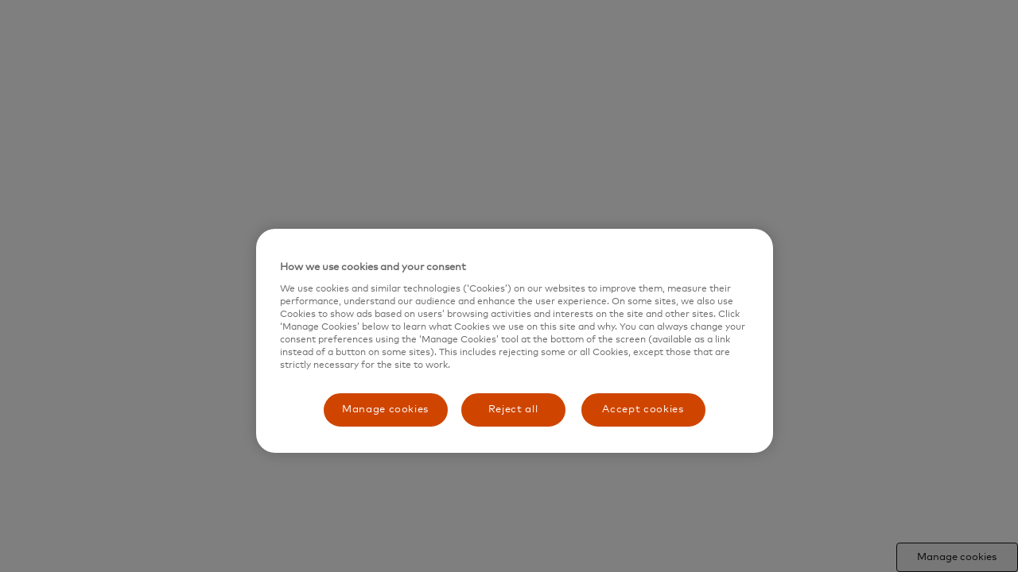

--- FILE ---
content_type: text/html
request_url: https://edm.mastercardworldwide.com/Offer/GetOfferDetailPage?offerid=30362
body_size: 1325
content:
<!doctype html><html lang="en-us"><head><meta charset="utf-8"><meta http-equiv="X-UA-Compatible" content="IE=edge"><meta name="apple-mobile-web-app-capable" content="yes"/><meta name="viewport" content="width=device-width,initial-scale=1,minimum-scale=1,maximum-scale=1,user-scalable=no"><link rel="icon" href="/favicon.ico"><title>Marketing Center : Offer</title><script src="https://cdn.cookielaw.org/scripttemplates/otSDKStub.js" data-document-language="true" charset="UTF-8" data-domain-script="018fdd42-a2cc-736a-800d-f38f5f3ed17e"></script><script>window.adobeDataLayer = []</script><script src="https://assets.adobedtm.com/acdc00762da2/ddce83c45453/launch-4d6571247c97.min.js" async></script><script>function OptanonWrapper() {
        if (document.getElementById('onetrust-banner-sdk')) {
          // Get the buttons and container
          let acceptBtn = document.getElementById('onetrust-accept-btn-handler');
          let declineBtn = document.getElementById('onetrust-reject-all-handler');
          let cookieSettingsBtn = document.getElementById('onetrust-pc-btn-handler');
          let btnContainer = document.getElementById('onetrust-button-group'); // Check if the elements exist and are not null before appending

          if (acceptBtn) {
            btnContainer.appendChild(acceptBtn);
          }
          if (declineBtn) {
            btnContainer.appendChild(declineBtn);
          }
          if (cookieSettingsBtn) {
            btnContainer.appendChild(cookieSettingsBtn);
          }
        }
      };</script><script>window.consoleLog = function (param) {
        console.log(param);
      }</script><style>.bg-black {
        background: #141413
      }

      .dxp-container {
        display: table
      }

      .dxp .header {
        background: #141413
      }</style><script defer="defer" src="/js/app.26f725ad.js"></script><link href="/css/app.91c8994d.css" rel="stylesheet"></head><body><noscript><strong>We're sorry but Marketing Center : Offer doesn't work properly without JavaScript enabled. Please enable it to continue.</strong></noscript><div id="app"></div><button id="ot-sdk-btn" class="ot-sdk-show-settings">Manage Cookies</button><style>/*   cookies css   */
    .ot-sdk-show-settings {
      right: 0;
      z-index: 1;
      position: fixed;
      bottom: 0;
      border-radius: 8px;
      background: linear-gradient(360deg, #ddd, #fff);
      margin-right:10px;
    }

    #ot-sdk-btn.ot-sdk-show-settings,
    #ot-sdk-btn.optanon-show-settings {
      color: #141413 !important;
      border: 1px solid #000 !important;
    }

    #ot-sdk-btn.ot-sdk-show-settings:hover,
    #ot-sdk-btn.optanon-show-settings:hover {
      color: #fff !important;
      background: #cf4500 !important;
    }

    /* @media screen and (max-width: 1024px) {
      html {
        font-size: 24.15vw !important;
      }
    } */

    html {
      overflow-x: initial;
    }

    @media screen and (min-width: 1025px){
      html, body {
        font-size: initial!important;
      }
    }</style></body></html>

--- FILE ---
content_type: text/html; charset=UTF-8
request_url: https://www.mastercard.com/marketingcenter/?RedirectTo=%2FOffer%2FGetOfferDetailPage%3Fofferid%3D30362
body_size: 1463
content:
<!DOCTYPE html><html lang="en-US"><head><base href="/marketingcenter/">
  <meta charset="utf-8">
  <meta http-equiv="expires" content="Tue, 01 Jan 1980 1:00:00 GMT">
  <meta name="viewport" content="width=device-width, initial-scale=1.0">
  <meta name="description" content="Access the latest Mastercard marketing materials and creative assets to optimize your card portfolio and grow your business.">
  <meta property="og:title" content="Mastercard Marketing Center">
  <meta property="og:description" content="Access the latest Mastercard marketing materials and creative assets to optimize your card portfolio and grow your business.">
  <meta property="og:url" content="https://www.mastercard.com/marketingcenter/">
  <meta property="og:site_name" content="Mastercard">
  <title>Mastercard Marketing Center</title>
  <link rel="apple-touch-icon" sizes="180x180" type="image/png" href="https://asset.mastercard.com/content/dam/public/mmc/assets/images/favicons/apple-touch-icon.png">
  <link rel="icon" type="image/png" sizes="32x32" href="https://asset.mastercard.com/content/dam/public/mmc/assets/images/favicons/favicon-32x32.png">
  <link rel="icon" type="image/png" sizes="16x16" href="https://asset.mastercard.com/content/dam/public/mmc/assets/images/favicons/favicon-16x16.png">
  <!-- OneTrust Cookies Consent Notice start -->
  <script>
    var onetrust = document.createElement('script');
    onetrust.src = "https://cdn.cookielaw.org/scripttemplates/otSDKStub.js";
    onetrust.setAttribute('data-document-language', 'true');
    onetrust.setAttribute('type', 'text/javascript');
    onetrust.setAttribute('charset', 'UTF-8');
    var dataDomainScript = '8f71d3f8-c107-4943-951c-1129cf08308a';
    onetrust.setAttribute('data-domain-script', dataDomainScript);
    document.head.appendChild(onetrust);
  </script>

  <script type="text/javascript">
    function OptanonWrapper() {
      var eOT = new Event('OneTrustGroupsUpdated');
      document.dispatchEvent(eOT);

      // reload a page after save the manage cookie setting
      var pcSaveBtn = document.getElementsByClassName("save-preference-btn-handler onetrust-close-btn-handler")[0];

      if(pcSaveBtn){
        pcSaveBtn.addEventListener('click', function() {
            setTimeout(()=> {
            location.reload();
        }, 1500)
        });
      }
    }

  </script>
  <!-- OneTrust Cookies Consent Notice end -->

  <!-- Adobe Launch Script -->
  <script src="//assets.adobedtm.com/acdc00762da2/433017433345/launch-645c777d6324.min.js" type="text/plain" class="optanon-category-C006"></script>
  <script src="https://www.mastercard.com/content/dam/public/mmc/assets/tinymce/js/tinymce/tinymce.min.js"></script>
  <script type="application/ld+json"> 
    { 
      "@context" : "https://schema.org", 
      "@type" : "WebSite", 
      "name" : "Mastercard", 
      "url" : "https://www.mastercard.com/marketingcenter/" 
    } 
  </script>
<style>@charset "UTF-8";:root{--surface-a:#ffffff;--surface-b:#f8f9fa;--surface-c:#e9ecef;--surface-d:#dee2e6;--surface-e:#ffffff;--surface-f:#ffffff;--text-color:#495057;--text-color-secondary:#6c757d;--primary-color:#FFC107;--primary-color-text:#212529;--font-family:-apple-system, BlinkMacSystemFont, Segoe UI, Roboto, Helvetica, Arial, sans-serif, Apple Color Emoji, Segoe UI Emoji, Segoe UI Symbol}*{box-sizing:border-box}button{border-radius:0}html,body{overflow-x:hidden}@page{size:landscape}#ot-sdk-btn.ot-sdk-show-settings{right:0;z-index:1;position:fixed;bottom:0;color:#141413!important;border:1px solid #141413!important}#ot-sdk-btn.ot-sdk-show-settings:hover{color:#fff!important;background-color:#cf4500!important}@media print{.ot-sdk-show-settings{display:none}}</style><link rel="stylesheet" href="styles.82214e888c5ae4c6.css" media="print" onload="this.media='all'"><noscript><link rel="stylesheet" href="styles.82214e888c5ae4c6.css"></noscript></head>

<body>
  <mmc-root></mmc-root>
  <!-- OneTrust Cookies Settings button start -->
  <button id="ot-sdk-btn" class="ot-sdk-show-settings">Manage Cookies</button>
  <!-- OneTrust Cookies Settings button end -->
  <script type="text/javascript">
    function whenAvailable(name, callback) {
      var interval = 10; //ms
      window.setTimeout(function () {
        if (window[name]) {
          callback(window[name]);
        } else {
          window.setTimeout(arguments.callee, interval);
        }
      }, interval);
    }

    whenAvailable("_satellite", function (t) {
      _satellite.pageBottom();
    });
  </script>
<script src="runtime.019a92afadb36b7c.js" type="module"></script><script src="polyfills.a893f187a3229739.js" type="module"></script><script src="main.77cf4107b128c84e.js" type="module"></script>


<script type="text/javascript"  src="/Gx3VYjwaM/ly/fv/ZPjHhq2n8rZKA0/iO9SftuYYf5tc2k9/SnYEAg/Mk/1kU1wfBk0B"></script><link rel="stylesheet" type="text/css"  href="/Gx3VYjwaM/ly/fv/ZPjHhq2n8rZKA0/VS9S/REdjAQ/cW/YFXWYccDZZ"><script  src="/Gx3VYjwaM/ly/fv/ZPjHhq2n8rZKA0/VS9S/REdjAQ/ZF/0zVV1FTWMp" async defer></script><div id="sec-overlay" style="display:none;"><div id="sec-container"></div></div></body></html>

--- FILE ---
content_type: text/css
request_url: https://edm.mastercardworldwide.com/css/app.91c8994d.css
body_size: 161060
content:
/*! normalize.css v8.0.1 | MIT License | github.com/necolas/normalize.css */

/* Document
   ========================================================================== */

/**
 * 1. Correct the line height in all browsers.
 * 2. Prevent adjustments of font size after orientation changes in iOS.
 */

html {
  line-height: 1.15; /* 1 */
  -webkit-text-size-adjust: 100%; /* 2 */
}

/* Sections
   ========================================================================== */

/**
 * Remove the margin in all browsers.
 */

body {
  margin: 0;
}

*{
  box-sizing: border-box;
}

/**
 * Render the `main` element consistently in IE.
 */

main {
  display: block;
}

/**
 * Correct the font size and margin on `h1` elements within `section` and
 * `article` contexts in Chrome, Firefox, and Safari.
 */

h1 {
  font-size: 2em;
  margin: 0.67em 0;
}

/* Grouping content
   ========================================================================== */

/**
 * 1. Add the correct box sizing in Firefox.
 * 2. Show the overflow in Edge and IE.
 */

hr {
  box-sizing: content-box; /* 1 */
  height: 0; /* 1 */
  overflow: visible; /* 2 */
}

/**
 * 1. Correct the inheritance and scaling of font size in all browsers.
 * 2. Correct the odd `em` font sizing in all browsers.
 */

pre {
  font-family: monospace, monospace; /* 1 */
  font-size: 1em; /* 2 */
}

/* Text-level semantics
   ========================================================================== */

/**
 * Remove the gray background on active links in IE 10.
 */

a {
  background-color: transparent;
}

/**
 * 1. Remove the bottom border in Chrome 57-
 * 2. Add the correct text decoration in Chrome, Edge, IE, Opera, and Safari.
 */

abbr[title] {
  border-bottom: none; /* 1 */
  text-decoration: underline; /* 2 */
  -webkit-text-decoration: underline dotted;
          text-decoration: underline dotted; /* 2 */
}

/**
 * Add the correct font weight in Chrome, Edge, and Safari.
 */

b,
strong {
  font-weight: bolder;
}

/**
 * 1. Correct the inheritance and scaling of font size in all browsers.
 * 2. Correct the odd `em` font sizing in all browsers.
 */

code,
kbd,
samp {
  font-family: monospace, monospace; /* 1 */
  font-size: 1em; /* 2 */
}

/**
 * Add the correct font size in all browsers.
 */

small {
  font-size: 80%;
}

/**
 * Prevent `sub` and `sup` elements from affecting the line height in
 * all browsers.
 */

sub,
sup {
  font-size: 75%;
  line-height: 0;
  position: relative;
  vertical-align: baseline;
}

sub {
  bottom: -0.25em;
}

sup {
  top: -0.5em;
}

/* Embedded content
   ========================================================================== */

/**
 * Remove the border on images inside links in IE 10.
 */

img {
  border-style: none;
}

/* Forms
   ========================================================================== */

/**
 * 1. Change the font styles in all browsers.
 * 2. Remove the margin in Firefox and Safari.
 */

button,
input,
optgroup,
select,
textarea {
  font-family: inherit; /* 1 */
  font-size: 100%; /* 1 */
  line-height: 1.15; /* 1 */
  margin: 0; /* 2 */
}

/**
 * Show the overflow in IE.
 * 1. Show the overflow in Edge.
 */

button,
input {
  /* 1 */
  overflow: visible;
}

/**
 * Remove the inheritance of text transform in Edge, Firefox, and IE.
 * 1. Remove the inheritance of text transform in Firefox.
 */

button,
select {
  /* 1 */
  text-transform: none;
}

/**
 * Correct the inability to style clickable types in iOS and Safari.
 */

button,
[type='button'],
[type='reset'],
[type='submit'] {
  -webkit-appearance: button;
}

/**
 * Remove the inner border and padding in Firefox.
 */

button::-moz-focus-inner,
[type='button']::-moz-focus-inner,
[type='reset']::-moz-focus-inner,
[type='submit']::-moz-focus-inner {
  border-style: none;
  padding: 0;
}

/**
 * Restore the focus styles unset by the previous rule.
 */

button:-moz-focusring,
[type='button']:-moz-focusring,
[type='reset']:-moz-focusring,
[type='submit']:-moz-focusring {
  outline: 1px dotted ButtonText;
}

/**
 * Correct the padding in Firefox.
 */

fieldset {
  padding: 0.35em 0.75em 0.625em;
}

/**
 * 1. Correct the text wrapping in Edge and IE.
 * 2. Correct the color inheritance from `fieldset` elements in IE.
 * 3. Remove the padding so developers are not caught out when they zero out
 *    `fieldset` elements in all browsers.
 */

legend {
  box-sizing: border-box; /* 1 */
  color: inherit; /* 2 */
  display: table; /* 1 */
  max-width: 100%; /* 1 */
  padding: 0; /* 3 */
  white-space: normal; /* 1 */
}

/**
 * Add the correct vertical alignment in Chrome, Firefox, and Opera.
 */

progress {
  vertical-align: baseline;
}

/**
 * Remove the default vertical scrollbar in IE 10+.
 */

textarea {
  overflow: auto;
}

/**
 * 1. Add the correct box sizing in IE 10.
 * 2. Remove the padding in IE 10.
 */

[type='checkbox'],
[type='radio'] {
  box-sizing: border-box; /* 1 */
  padding: 0; /* 2 */
}

/**
 * Correct the cursor style of increment and decrement buttons in Chrome.
 */

[type='number']::-webkit-inner-spin-button,
[type='number']::-webkit-outer-spin-button {
  height: auto;
}

/**
 * 1. Correct the odd appearance in Chrome and Safari.
 * 2. Correct the outline style in Safari.
 */

[type='search'] {
  -webkit-appearance: textfield; /* 1 */
  outline-offset: -2px; /* 2 */
}

/**
 * Remove the inner padding in Chrome and Safari on macOS.
 */

[type='search']::-webkit-search-decoration {
  -webkit-appearance: none;
}

/**
 * 1. Correct the inability to style clickable types in iOS and Safari.
 * 2. Change font properties to `inherit` in Safari.
 */

::-webkit-file-upload-button {
  -webkit-appearance: button; /* 1 */
  font: inherit; /* 2 */
}

/* Interactive
   ========================================================================== */

/*
 * Add the correct display in Edge, IE 10+, and Firefox.
 */

details {
  display: block;
}

/*
 * Add the correct display in all browsers.
 */

summary {
  display: list-item;
}

/* Misc
   ========================================================================== */

/**
 * Add the correct display in IE 10+.
 */

template {
  display: none;
}

/**
 * Add the correct display in IE 10.
 */

[hidden] {
  display: none;
}

/*! normalize.css v8.0.1 | MIT License | github.com/necolas/normalize.css */html{line-height:1.15;-webkit-text-size-adjust:100%}body{margin:0}*{box-sizing:border-box}main{display:block}h1{font-size:2em;margin:.67em 0}hr{box-sizing:content-box;height:0;overflow:visible}pre{font-family:monospace,monospace;font-size:1em}a{background-color:rgba(0,0,0,0)}abbr[title]{border-bottom:none;text-decoration:underline;-webkit-text-decoration:underline dotted;text-decoration:underline dotted}b,strong{font-weight:bolder}code,kbd,samp{font-family:monospace,monospace;font-size:1em}small{font-size:80%}sub,sup{font-size:75%;line-height:0;position:relative;vertical-align:baseline}sub{bottom:-0.25em}sup{top:-0.5em}img{border-style:none}button,input,optgroup,select,textarea{font-family:inherit;font-size:100%;line-height:1.15;margin:0}button,input{overflow:visible}button,select{text-transform:none}button,[type=button],[type=reset],[type=submit]{-webkit-appearance:button}button::-moz-focus-inner,[type=button]::-moz-focus-inner,[type=reset]::-moz-focus-inner,[type=submit]::-moz-focus-inner{border-style:none;padding:0}button:-moz-focusring,[type=button]:-moz-focusring,[type=reset]:-moz-focusring,[type=submit]:-moz-focusring{outline:1px dotted ButtonText}fieldset{padding:.35em .75em .625em}legend{box-sizing:border-box;color:inherit;display:table;max-width:100%;padding:0;white-space:normal}progress{vertical-align:baseline}textarea{overflow:auto}[type=checkbox],[type=radio]{box-sizing:border-box;padding:0}[type=number]::-webkit-inner-spin-button,[type=number]::-webkit-outer-spin-button{height:auto}[type=search]{-webkit-appearance:textfield;outline-offset:-2px}[type=search]::-webkit-search-decoration{-webkit-appearance:none}::-webkit-file-upload-button{-webkit-appearance:button;font:inherit}details{display:block}summary{display:list-item}template{display:none}[hidden]{display:none}
@font-face{font-family:"MarkForMCNarrowW00Black";src:url(/fonts/MarkForMCNarrowW00Black.b8052027.eot);src:url(/fonts/MarkForMCNarrowW00Black.b8052027.eot) format("embedded-opentype"),url(/fonts/MarkForMCNarrowW00Black.84e6a353.woff2) format("woff2"),url(/fonts/MarkForMCNarrowW00Black.cc1aac0d.woff) format("woff"),url(/fonts/MarkForMCNarrowW00Black.d8506595.ttf) format("truetype"),url(/img/MarkForMCNarrowW00Black.8a7d626a.svg#MarkForMCNarrowW00Black) format("svg")}@font-face{font-family:"MarkForMCNarrowW00Regular";src:url(/fonts/MarkForMCNarrowW00Regular.e443206f.eot);src:url(/fonts/MarkForMCNarrowW00Regular.e443206f.eot) format("embedded-opentype"),url(/fonts/MarkForMCNarrowW00Regular.6ea4108b.woff2) format("woff2"),url(/fonts/MarkForMCNarrowW00Regular.ff7c3635.woff) format("woff"),url(/fonts/MarkForMCNarrowW00Regular.4b182963.ttf) format("truetype"),url(/img/MarkForMCNarrowW00Regular.e41d2bf4.svg#MarkForMCNarrowW00Regular) format("svg")}@font-face{font-family:"MarkOffcPro";src:url(/fonts/MarkOffcPro.4ceaefe5.eot);src:url(/fonts/MarkOffcPro.4ceaefe5.eot) format("embedded-opentype"),url(/fonts/MarkOffcPro.99553ebe.woff2) format("woff2"),url(/fonts/MarkOffcPro.e72e9104.woff) format("woff"),url(/fonts/MarkOffcPro.88b51985.ttf) format("truetype"),url(/img/MarkOffcPro.54030009.svg#MarkOffcPro) format("svg")}@font-face{font-family:"MarkOffcProBold";src:url(/fonts/MarkOffcProBold.48e2d13b.eot);src:url(/fonts/MarkOffcProBold.48e2d13b.eot) format("embedded-opentype"),url(/fonts/MarkOffcProBold.643cf538.woff2) format("woff2"),url(/fonts/MarkOffcProBold.bef586e2.woff) format("woff"),url(/fonts/MarkOffcProBold.ac1a753f.ttf) format("truetype"),url(/img/MarkOffcProBold.86a4e9d2.svg#MarkOffcProBold) format("svg")}@font-face{font-family:"MarkOffcProBook";src:url(/fonts/MarkOffcProBook.09947ad6.eot);src:url(/fonts/MarkOffcProBook.09947ad6.eot) format("embedded-opentype"),url(/fonts/MarkOffcProBook.0355bad7.woff2) format("woff2"),url(/fonts/MarkOffcProBook.fa5381a7.woff) format("woff"),url(/fonts/MarkOffcProBook.302de7d3.ttf) format("truetype"),url(/img/MarkOffcProBook.a6974f3f.svg#MarkOffcProBook) format("svg")}@font-face{font-family:"MarkOffcProLight";src:url(/fonts/MarkOffcProLight.29146dc7.eot);src:url(/fonts/MarkOffcProLight.29146dc7.eot) format("embedded-opentype"),url(/fonts/MarkOffcProLight.72ef3b3f.woff2) format("woff2"),url(/fonts/MarkOffcProLight.55b2c1a2.woff) format("woff"),url(/fonts/MarkOffcProLight.f256d427.ttf) format("truetype"),url(/img/MarkOffcProLight.d405e219.svg#MarkOffcProLight) format("svg")}@font-face{font-family:"NotoSansRe";src:url(/fonts/NotoSans-Regular.0b7d520b.woff2) format("woff2")}@font-face{font-family:"NotoSansMe";src:url(/fonts/NotoSans-Medium.1cbeaf3a.woff2) format("woff2")}html,body{margin:0;padding:0;font-family:MarkOffcPro,Arial,sans-serif,NotoSansRe,NotoSansMe;color:#000;background-color:#fff}html{font-size:62.5%;height:100%}body{width:100%;height:auto;min-height:100vh;min-width:320px;margin:0 auto;font-size:1.4rem;overflow-x:hidden}h1,h2,h3,h4,h5,h6{margin:0;padding:0}ul,ol,li{margin:0}a{color:#000}.clearfix:after{display:block;clear:both;content:"";visibility:hidden;height:0}.clearfix{zoom:1}button{font-family:MarkOffcProBook,serif}figure{margin:0;padding:0}.font_w_300{font-weight:300}.ql-editor-padding{padding:0}.ql-editor-padding ol{margin-bottom:4px}.ql-editor-padding ul{margin-bottom:4px}.ql-editor-padding p{margin-bottom:4px !important}.ql-editor ul,ol{padding:0 !important}.ql-editor ol li:not(.ql-direction-rtl),.ql-editor ul li:not(.ql-direction-rtl){padding-left:1.2em !important}.ql-editor .ql-indent-1:not(.ql-direction-rtl){padding-left:2em !important}.ql-editor li.ql-indent-1:not(.ql-direction-rtl){padding-left:2em !important}.ql-editor .ql-indent-1.ql-direction-rtl.ql-align-right{padding-right:2em !important}.ql-editor li.ql-indent-1.ql-direction-rtl.ql-align-right{padding-right:2em !important}.ql-editor .ql-indent-2:not(.ql-direction-rtl){padding-left:3em !important}.ql-editor li.ql-indent-2:not(.ql-direction-rtl){padding-left:3em !important}.ql-editor .ql-indent-2.ql-direction-rtl.ql-align-right{padding-right:3em !important}.ql-editor li.ql-indent-2.ql-direction-rtl.ql-align-right{padding-right:3em !important}.ql-editor .ql-indent-3:not(.ql-direction-rtl){padding-left:4em !important}.ql-editor li.ql-indent-3:not(.ql-direction-rtl){padding-left:4em !important}.ql-editor .ql-indent-3.ql-direction-rtl.ql-align-right{padding-right:4em !important}.ql-editor li.ql-indent-3.ql-direction-rtl.ql-align-right{padding-right:4em !important}.ql-editor .ql-indent-4:not(.ql-direction-rtl){padding-left:5em !important}.ql-editor li.ql-indent-4:not(.ql-direction-rtl){padding-left:5em !important}.ql-editor .ql-indent-4.ql-direction-rtl.ql-align-right{padding-right:5em !important}.ql-editor li.ql-indent-4.ql-direction-rtl.ql-align-right{padding-right:5em !important}.ql-editor .ql-indent-5:not(.ql-direction-rtl){padding-left:6em !important}.ql-editor li.ql-indent-5:not(.ql-direction-rtl){padding-left:6em !important}.ql-editor .ql-indent-5.ql-direction-rtl.ql-align-right{padding-right:6em !important}.ql-editor li.ql-indent-5.ql-direction-rtl.ql-align-right{padding-right:6em !important}.ql-editor .ql-indent-6:not(.ql-direction-rtl){padding-left:7em !important}.ql-editor li.ql-indent-6:not(.ql-direction-rtl){padding-left:7em !important}.ql-editor .ql-indent-6.ql-direction-rtl.ql-align-right{padding-right:7em !important}.ql-editor li.ql-indent-6.ql-direction-rtl.ql-align-right{padding-right:7em !important}.ql-editor .ql-indent-7:not(.ql-direction-rtl){padding-left:8em !important}.ql-editor li.ql-indent-7:not(.ql-direction-rtl){padding-left:8em !important}.ql-editor .ql-indent-7.ql-direction-rtl.ql-align-right{padding-right:8em !important}.ql-editor li.ql-indent-7.ql-direction-rtl.ql-align-right{padding-right:8em !important}.ql-editor .ql-indent-8:not(.ql-direction-rtl){padding-left:9em !important}.ql-editor li.ql-indent-8:not(.ql-direction-rtl){padding-left:9em !important}.ql-editor .ql-indent-8.ql-direction-rtl.ql-align-right{padding-right:9em !important}.ql-editor li.ql-indent-8.ql-direction-rtl.ql-align-right{padding-right:9em !important}.ql-editor .ql-indent-9:not(.ql-direction-rtl){padding-left:10em !important}.ql-editor li.ql-indent-9:not(.ql-direction-rtl){padding-left:10em !important}.ql-editor .ql-indent-9.ql-direction-rtl.ql-align-right{padding-right:10em !important}.ql-editor li.ql-indent-9.ql-direction-rtl.ql-align-right{padding-right:10em !important}
:root{--el-color-white:#ffffff;--el-color-black:#000000;--el-color-primary-rgb:64,158,255;--el-color-success-rgb:103,194,58;--el-color-warning-rgb:230,162,60;--el-color-danger-rgb:245,108,108;--el-color-error-rgb:245,108,108;--el-color-info-rgb:144,147,153;--el-font-size-extra-large:20px;--el-font-size-large:18px;--el-font-size-medium:16px;--el-font-size-base:14px;--el-font-size-small:13px;--el-font-size-extra-small:12px;--el-font-family:"Helvetica Neue",Helvetica,"PingFang SC","Hiragino Sans GB","Microsoft YaHei","微软雅黑",Arial,sans-serif;--el-font-weight-primary:500;--el-font-line-height-primary:24px;--el-index-normal:1;--el-index-top:1000;--el-index-popper:2000;--el-border-radius-base:4px;--el-border-radius-small:2px;--el-border-radius-round:20px;--el-border-radius-circle:100%;--el-transition-duration:0.3s;--el-transition-duration-fast:0.2s;--el-transition-function-ease-in-out-bezier:cubic-bezier(0.645,0.045,0.355,1);--el-transition-function-fast-bezier:cubic-bezier(0.23,1,0.32,1);--el-transition-all:all var(--el-transition-duration) var(--el-transition-function-ease-in-out-bezier);--el-transition-fade:opacity var(--el-transition-duration) var(--el-transition-function-fast-bezier);--el-transition-md-fade:transform var(--el-transition-duration) var(--el-transition-function-fast-bezier),opacity var(--el-transition-duration) var(--el-transition-function-fast-bezier);--el-transition-fade-linear:opacity var(--el-transition-duration-fast) linear;--el-transition-border:border-color var(--el-transition-duration-fast) var(--el-transition-function-ease-in-out-bezier);--el-transition-box-shadow:box-shadow var(--el-transition-duration-fast) var(--el-transition-function-ease-in-out-bezier);--el-transition-color:color var(--el-transition-duration-fast) var(--el-transition-function-ease-in-out-bezier);--el-component-size-large:40px;--el-component-size:32px;--el-component-size-small:24px;color-scheme:light;--el-color-primary:#409eff;--el-color-primary-light-3:rgb(121.3,187.1,255);--el-color-primary-light-5:rgb(159.5,206.5,255);--el-color-primary-light-7:rgb(197.7,225.9,255);--el-color-primary-light-8:rgb(216.8,235.6,255);--el-color-primary-light-9:rgb(235.9,245.3,255);--el-color-primary-dark-2:rgb(51.2,126.4,204);--el-color-success:#67c23a;--el-color-success-light-3:rgb(148.6,212.3,117.1);--el-color-success-light-5:rgb(179,224.5,156.5);--el-color-success-light-7:rgb(209.4,236.7,195.9);--el-color-success-light-8:rgb(224.6,242.8,215.6);--el-color-success-light-9:rgb(239.8,248.9,235.3);--el-color-success-dark-2:rgb(82.4,155.2,46.4);--el-color-warning:#e6a23c;--el-color-warning-light-3:rgb(237.5,189.9,118.5);--el-color-warning-light-5:rgb(242.5,208.5,157.5);--el-color-warning-light-7:rgb(247.5,227.1,196.5);--el-color-warning-light-8:rgb(250,236.4,216);--el-color-warning-light-9:rgb(252.5,245.7,235.5);--el-color-warning-dark-2:rgb(184,129.6,48);--el-color-danger:#f56c6c;--el-color-danger-light-3:rgb(248,152.1,152.1);--el-color-danger-light-5:rgb(250,181.5,181.5);--el-color-danger-light-7:rgb(252,210.9,210.9);--el-color-danger-light-8:rgb(253,225.6,225.6);--el-color-danger-light-9:rgb(254,240.3,240.3);--el-color-danger-dark-2:rgb(196,86.4,86.4);--el-color-error:#f56c6c;--el-color-error-light-3:rgb(248,152.1,152.1);--el-color-error-light-5:rgb(250,181.5,181.5);--el-color-error-light-7:rgb(252,210.9,210.9);--el-color-error-light-8:rgb(253,225.6,225.6);--el-color-error-light-9:rgb(254,240.3,240.3);--el-color-error-dark-2:rgb(196,86.4,86.4);--el-color-info:#909399;--el-color-info-light-3:rgb(177.3,179.4,183.6);--el-color-info-light-5:rgb(199.5,201,204);--el-color-info-light-7:rgb(221.7,222.6,224.4);--el-color-info-light-8:rgb(232.8,233.4,234.6);--el-color-info-light-9:rgb(243.9,244.2,244.8);--el-color-info-dark-2:rgb(115.2,117.6,122.4);--el-bg-color:#ffffff;--el-bg-color-page:#f2f3f5;--el-bg-color-overlay:#ffffff;--el-text-color-primary:#303133;--el-text-color-regular:#606266;--el-text-color-secondary:#909399;--el-text-color-placeholder:#a8abb2;--el-text-color-disabled:#c0c4cc;--el-border-color:#dcdfe6;--el-border-color-light:#e4e7ed;--el-border-color-lighter:#ebeef5;--el-border-color-extra-light:#f2f6fc;--el-border-color-dark:#d4d7de;--el-border-color-darker:#cdd0d6;--el-fill-color:#f0f2f5;--el-fill-color-light:#f5f7fa;--el-fill-color-lighter:#fafafa;--el-fill-color-extra-light:#fafcff;--el-fill-color-dark:#ebedf0;--el-fill-color-darker:#e6e8eb;--el-fill-color-blank:#ffffff;--el-box-shadow:0px 12px 32px 4px rgba(0,0,0,0.04),0px 8px 20px rgba(0,0,0,0.08);--el-box-shadow-light:0px 0px 12px rgba(0,0,0,0.12);--el-box-shadow-lighter:0px 0px 6px rgba(0,0,0,0.12);--el-box-shadow-dark:0px 16px 48px 16px rgba(0,0,0,0.08),0px 12px 32px rgba(0,0,0,0.12),0px 8px 16px -8px rgba(0,0,0,0.16);--el-disabled-bg-color:var(--el-fill-color-light);--el-disabled-text-color:var(--el-text-color-placeholder);--el-disabled-border-color:var(--el-border-color-light);--el-overlay-color:rgba(0,0,0,0.8);--el-overlay-color-light:rgba(0,0,0,0.7);--el-overlay-color-lighter:rgba(0,0,0,0.5);--el-mask-color:rgba(255,255,255,0.9);--el-mask-color-extra-light:rgba(255,255,255,0.3);--el-border-width:1px;--el-border-style:solid;--el-border-color-hover:var(--el-text-color-disabled);--el-border:var(--el-border-width) var(--el-border-style) var(--el-border-color);--el-svg-monochrome-grey:var(--el-border-color)}.fade-in-linear-enter-active,.fade-in-linear-leave-active{transition:var(--el-transition-fade-linear)}.fade-in-linear-enter-from,.fade-in-linear-leave-to{opacity:0}.el-fade-in-linear-enter-active,.el-fade-in-linear-leave-active{transition:var(--el-transition-fade-linear)}.el-fade-in-linear-enter-from,.el-fade-in-linear-leave-to{opacity:0}.el-fade-in-enter-active,.el-fade-in-leave-active{transition:all var(--el-transition-duration) cubic-bezier(0.55, 0, 0.1, 1)}.el-fade-in-enter-from,.el-fade-in-leave-active{opacity:0}.el-zoom-in-center-enter-active,.el-zoom-in-center-leave-active{transition:all var(--el-transition-duration) cubic-bezier(0.55, 0, 0.1, 1)}.el-zoom-in-center-enter-from,.el-zoom-in-center-leave-active{opacity:0;transform:scaleX(0)}.el-zoom-in-top-enter-active,.el-zoom-in-top-leave-active{opacity:1;transform:scaleY(1);transform-origin:center top;transition:var(--el-transition-md-fade)}.el-zoom-in-top-enter-active[data-popper-placement^=top],.el-zoom-in-top-leave-active[data-popper-placement^=top]{transform-origin:center bottom}.el-zoom-in-top-enter-from,.el-zoom-in-top-leave-active{opacity:0;transform:scaleY(0)}.el-zoom-in-bottom-enter-active,.el-zoom-in-bottom-leave-active{opacity:1;transform:scaleY(1);transform-origin:center bottom;transition:var(--el-transition-md-fade)}.el-zoom-in-bottom-enter-from,.el-zoom-in-bottom-leave-active{opacity:0;transform:scaleY(0)}.el-zoom-in-left-enter-active,.el-zoom-in-left-leave-active{opacity:1;transform:scale(1);transform-origin:top left;transition:var(--el-transition-md-fade)}.el-zoom-in-left-enter-from,.el-zoom-in-left-leave-active{opacity:0;transform:scale(0.45)}.collapse-transition{transition:var(--el-transition-duration) height ease-in-out,var(--el-transition-duration) padding-top ease-in-out,var(--el-transition-duration) padding-bottom ease-in-out}.el-collapse-transition-enter-active,.el-collapse-transition-leave-active{transition:var(--el-transition-duration) max-height ease-in-out,var(--el-transition-duration) padding-top ease-in-out,var(--el-transition-duration) padding-bottom ease-in-out}.horizontal-collapse-transition{transition:var(--el-transition-duration) width ease-in-out,var(--el-transition-duration) padding-left ease-in-out,var(--el-transition-duration) padding-right ease-in-out}.el-list-enter-active,.el-list-leave-active{transition:all 1s}.el-list-enter-from,.el-list-leave-to{opacity:0;transform:translateY(-30px)}.el-list-leave-active{position:absolute !important}.el-opacity-transition{transition:opacity var(--el-transition-duration) cubic-bezier(0.55, 0, 0.1, 1)}.el-icon-loading{animation:rotating 2s linear infinite}.el-icon--right{margin-left:5px}.el-icon--left{margin-right:5px}@keyframes rotating{0%{transform:rotate(0deg)}to{transform:rotate(1turn)}}.el-icon{--color:inherit;align-items:center;display:inline-flex;height:1em;justify-content:center;line-height:1em;position:relative;width:1em;fill:currentColor;color:var(--color);font-size:inherit}.el-icon.is-loading{animation:rotating 2s linear infinite}.el-icon svg{height:1em;width:1em}.el-affix--fixed{position:fixed}.el-alert{--el-alert-padding:8px 16px;--el-alert-border-radius-base:var(--el-border-radius-base);--el-alert-title-font-size:14px;--el-alert-title-with-description-font-size:16px;--el-alert-description-font-size:14px;--el-alert-close-font-size:16px;--el-alert-close-customed-font-size:14px;--el-alert-icon-size:16px;--el-alert-icon-large-size:28px;align-items:center;background-color:var(--el-color-white);border-radius:var(--el-alert-border-radius-base);box-sizing:border-box;display:flex;margin:0;opacity:1;overflow:hidden;padding:var(--el-alert-padding);position:relative;transition:opacity var(--el-transition-duration-fast);width:100%}.el-alert.is-light .el-alert__close-btn{color:var(--el-text-color-placeholder)}.el-alert.is-dark .el-alert__close-btn,.el-alert.is-dark .el-alert__description{color:var(--el-color-white)}.el-alert.is-center{justify-content:center}.el-alert--success{--el-alert-bg-color:var(--el-color-success-light-9)}.el-alert--success.is-light{background-color:var(--el-alert-bg-color)}.el-alert--success.is-light,.el-alert--success.is-light .el-alert__description{color:var(--el-color-success)}.el-alert--success.is-dark{background-color:var(--el-color-success);color:var(--el-color-white)}.el-alert--info{--el-alert-bg-color:var(--el-color-info-light-9)}.el-alert--info.is-light{background-color:var(--el-alert-bg-color)}.el-alert--info.is-light,.el-alert--info.is-light .el-alert__description{color:var(--el-color-info)}.el-alert--info.is-dark{background-color:var(--el-color-info);color:var(--el-color-white)}.el-alert--warning{--el-alert-bg-color:var(--el-color-warning-light-9)}.el-alert--warning.is-light{background-color:var(--el-alert-bg-color)}.el-alert--warning.is-light,.el-alert--warning.is-light .el-alert__description{color:var(--el-color-warning)}.el-alert--warning.is-dark{background-color:var(--el-color-warning);color:var(--el-color-white)}.el-alert--error{--el-alert-bg-color:var(--el-color-error-light-9)}.el-alert--error.is-light{background-color:var(--el-alert-bg-color)}.el-alert--error.is-light,.el-alert--error.is-light .el-alert__description{color:var(--el-color-error)}.el-alert--error.is-dark{background-color:var(--el-color-error);color:var(--el-color-white)}.el-alert__content{display:flex;flex-direction:column;gap:4px}.el-alert .el-alert__icon{font-size:var(--el-alert-icon-size);margin-right:8px;width:var(--el-alert-icon-size)}.el-alert .el-alert__icon.is-big{font-size:var(--el-alert-icon-large-size);margin-right:12px;width:var(--el-alert-icon-large-size)}.el-alert__title{font-size:var(--el-alert-title-font-size);line-height:24px}.el-alert__title.with-description{font-size:var(--el-alert-title-with-description-font-size)}.el-alert .el-alert__description{font-size:var(--el-alert-description-font-size);margin:0}.el-alert .el-alert__close-btn{cursor:pointer;font-size:var(--el-alert-close-font-size);opacity:1;position:absolute;right:16px;top:12px}.el-alert .el-alert__close-btn.is-customed{font-size:var(--el-alert-close-customed-font-size);font-style:normal;line-height:24px;top:8px}.el-alert-fade-enter-from,.el-alert-fade-leave-active{opacity:0}.el-aside{box-sizing:border-box;flex-shrink:0;overflow:auto;width:var(--el-aside-width, 300px)}.el-autocomplete{--el-input-text-color:var(--el-text-color-regular);--el-input-border:var(--el-border);--el-input-hover-border:var(--el-border-color-hover);--el-input-focus-border:var(--el-color-primary);--el-input-transparent-border:0 0 0 1px transparent inset;--el-input-border-color:var(--el-border-color);--el-input-border-radius:var(--el-border-radius-base);--el-input-bg-color:var(--el-fill-color-blank);--el-input-icon-color:var(--el-text-color-placeholder);--el-input-placeholder-color:var(--el-text-color-placeholder);--el-input-hover-border-color:var(--el-border-color-hover);--el-input-clear-hover-color:var(--el-text-color-secondary);--el-input-focus-border-color:var(--el-color-primary);--el-input-width:100%;display:inline-block;position:relative;width:var(--el-input-width)}.el-autocomplete__popper.el-popper{background:var(--el-bg-color-overlay);box-shadow:var(--el-box-shadow-light)}.el-autocomplete__popper.el-popper,.el-autocomplete__popper.el-popper .el-popper__arrow:before{border:1px solid var(--el-border-color-light)}.el-autocomplete__popper.el-popper[data-popper-placement^=top] .el-popper__arrow:before{border-left-color:rgba(0,0,0,0);border-top-color:rgba(0,0,0,0)}.el-autocomplete__popper.el-popper[data-popper-placement^=bottom] .el-popper__arrow:before{border-bottom-color:rgba(0,0,0,0);border-right-color:rgba(0,0,0,0)}.el-autocomplete__popper.el-popper[data-popper-placement^=left] .el-popper__arrow:before{border-bottom-color:rgba(0,0,0,0);border-left-color:rgba(0,0,0,0)}.el-autocomplete__popper.el-popper[data-popper-placement^=right] .el-popper__arrow:before{border-right-color:rgba(0,0,0,0);border-top-color:rgba(0,0,0,0)}.el-autocomplete-suggestion{border-radius:var(--el-border-radius-base);box-sizing:border-box}.el-autocomplete-suggestion__wrap{box-sizing:border-box;max-height:280px;padding:10px 0}.el-autocomplete-suggestion__list{margin:0;padding:0}.el-autocomplete-suggestion li{color:var(--el-text-color-regular);cursor:pointer;font-size:var(--el-font-size-base);line-height:34px;list-style:none;margin:0;overflow:hidden;padding:0 20px;text-align:left;text-overflow:ellipsis;white-space:nowrap}.el-autocomplete-suggestion li.highlighted,.el-autocomplete-suggestion li:hover{background-color:var(--el-fill-color-light)}.el-autocomplete-suggestion li.divider{border-top:1px solid var(--el-color-black);margin-top:6px}.el-autocomplete-suggestion li.divider:last-child{margin-bottom:-6px}.el-autocomplete-suggestion.is-loading li{color:var(--el-text-color-secondary);font-size:20px;height:100px;line-height:100px;text-align:center}.el-autocomplete-suggestion.is-loading li:after{content:"";display:inline-block;height:100%;vertical-align:middle}.el-autocomplete-suggestion.is-loading li:hover{background-color:var(--el-bg-color-overlay)}.el-autocomplete-suggestion.is-loading .el-icon-loading{vertical-align:middle}.el-avatar{--el-avatar-text-color:var(--el-color-white);--el-avatar-bg-color:var(--el-text-color-disabled);--el-avatar-text-size:14px;--el-avatar-icon-size:18px;--el-avatar-border-radius:var(--el-border-radius-base);--el-avatar-size-large:56px;--el-avatar-size-small:24px;--el-avatar-size:40px;align-items:center;background:var(--el-avatar-bg-color);box-sizing:border-box;color:var(--el-avatar-text-color);display:inline-flex;font-size:var(--el-avatar-text-size);height:var(--el-avatar-size);justify-content:center;outline:none;overflow:hidden;text-align:center;width:var(--el-avatar-size)}.el-avatar>img{display:block;height:100%;width:100%}.el-avatar--circle{border-radius:50%}.el-avatar--square{border-radius:var(--el-avatar-border-radius)}.el-avatar--icon{font-size:var(--el-avatar-icon-size)}.el-avatar--small{--el-avatar-size:24px}.el-avatar--large{--el-avatar-size:56px}.el-backtop{--el-backtop-bg-color:var(--el-bg-color-overlay);--el-backtop-text-color:var(--el-color-primary);--el-backtop-hover-bg-color:var(--el-border-color-extra-light);align-items:center;background-color:var(--el-backtop-bg-color);border-radius:50%;box-shadow:var(--el-box-shadow-lighter);color:var(--el-backtop-text-color);cursor:pointer;display:flex;font-size:20px;height:40px;justify-content:center;position:fixed;width:40px;z-index:5}.el-backtop:hover{background-color:var(--el-backtop-hover-bg-color)}.el-backtop__icon{font-size:20px}.el-badge{--el-badge-bg-color:var(--el-color-danger);--el-badge-radius:10px;--el-badge-font-size:12px;--el-badge-padding:6px;--el-badge-size:18px;display:inline-block;position:relative;vertical-align:middle;width:fit-content}.el-badge__content{align-items:center;background-color:var(--el-badge-bg-color);border:1px solid var(--el-bg-color);border-radius:var(--el-badge-radius);color:var(--el-color-white);display:inline-flex;font-size:var(--el-badge-font-size);height:var(--el-badge-size);justify-content:center;padding:0 var(--el-badge-padding);white-space:nowrap}.el-badge__content.is-fixed{position:absolute;right:calc(1px + var(--el-badge-size)/2);top:0;transform:translateY(-50%) translateX(100%);z-index:var(--el-index-normal)}.el-badge__content.is-fixed.is-dot{right:5px}.el-badge__content.is-dot{border-radius:50%;height:8px;padding:0;right:0;width:8px}.el-badge__content.is-hide-zero{display:none}.el-badge__content--primary{background-color:var(--el-color-primary)}.el-badge__content--success{background-color:var(--el-color-success)}.el-badge__content--warning{background-color:var(--el-color-warning)}.el-badge__content--info{background-color:var(--el-color-info)}.el-badge__content--danger{background-color:var(--el-color-danger)}.el-breadcrumb{font-size:14px;line-height:1}.el-breadcrumb:after,.el-breadcrumb:before{content:"";display:table}.el-breadcrumb:after{clear:both}.el-breadcrumb__separator{color:var(--el-text-color-placeholder);font-weight:bold;margin:0 9px}.el-breadcrumb__separator.el-icon{font-weight:normal;margin:0 6px}.el-breadcrumb__separator.el-icon svg{vertical-align:middle}.el-breadcrumb__item{align-items:center;display:inline-flex;float:left}.el-breadcrumb__inner{color:var(--el-text-color-regular)}.el-breadcrumb__inner a,.el-breadcrumb__inner.is-link{color:var(--el-text-color-primary);font-weight:bold;text-decoration:none;transition:var(--el-transition-color)}.el-breadcrumb__inner a:hover,.el-breadcrumb__inner.is-link:hover{color:var(--el-color-primary);cursor:pointer}.el-breadcrumb__item:last-child .el-breadcrumb__inner,.el-breadcrumb__item:last-child .el-breadcrumb__inner a,.el-breadcrumb__item:last-child .el-breadcrumb__inner a:hover,.el-breadcrumb__item:last-child .el-breadcrumb__inner:hover{color:var(--el-text-color-regular);cursor:text;font-weight:normal}.el-breadcrumb__item:last-child .el-breadcrumb__separator{display:none}.el-button-group{display:inline-block;vertical-align:middle}.el-button-group:after,.el-button-group:before{content:"";display:table}.el-button-group:after{clear:both}.el-button-group>.el-button{float:left;position:relative}.el-button-group>.el-button+.el-button{margin-left:0}.el-button-group>.el-button:first-child{border-bottom-right-radius:0;border-top-right-radius:0}.el-button-group>.el-button:last-child{border-bottom-left-radius:0;border-top-left-radius:0}.el-button-group>.el-button:first-child:last-child{border-bottom-left-radius:var(--el-border-radius-base);border-bottom-right-radius:var(--el-border-radius-base);border-top-left-radius:var(--el-border-radius-base);border-top-right-radius:var(--el-border-radius-base)}.el-button-group>.el-button:first-child:last-child.is-round{border-radius:var(--el-border-radius-round)}.el-button-group>.el-button:first-child:last-child.is-circle{border-radius:50%}.el-button-group>.el-button:not(:first-child):not(:last-child){border-radius:0}.el-button-group>.el-button:not(:last-child){margin-right:-1px}.el-button-group>.el-button.is-active,.el-button-group>.el-button:active,.el-button-group>.el-button:focus,.el-button-group>.el-button:hover{z-index:1}.el-button-group>.el-dropdown>.el-button{border-bottom-left-radius:0;border-left-color:var(--el-button-divide-border-color);border-top-left-radius:0}.el-button-group .el-button--primary:first-child{border-right-color:var(--el-button-divide-border-color)}.el-button-group .el-button--primary:last-child{border-left-color:var(--el-button-divide-border-color)}.el-button-group .el-button--primary:not(:first-child):not(:last-child){border-left-color:var(--el-button-divide-border-color);border-right-color:var(--el-button-divide-border-color)}.el-button-group .el-button--success:first-child{border-right-color:var(--el-button-divide-border-color)}.el-button-group .el-button--success:last-child{border-left-color:var(--el-button-divide-border-color)}.el-button-group .el-button--success:not(:first-child):not(:last-child){border-left-color:var(--el-button-divide-border-color);border-right-color:var(--el-button-divide-border-color)}.el-button-group .el-button--warning:first-child{border-right-color:var(--el-button-divide-border-color)}.el-button-group .el-button--warning:last-child{border-left-color:var(--el-button-divide-border-color)}.el-button-group .el-button--warning:not(:first-child):not(:last-child){border-left-color:var(--el-button-divide-border-color);border-right-color:var(--el-button-divide-border-color)}.el-button-group .el-button--danger:first-child{border-right-color:var(--el-button-divide-border-color)}.el-button-group .el-button--danger:last-child{border-left-color:var(--el-button-divide-border-color)}.el-button-group .el-button--danger:not(:first-child):not(:last-child){border-left-color:var(--el-button-divide-border-color);border-right-color:var(--el-button-divide-border-color)}.el-button-group .el-button--info:first-child{border-right-color:var(--el-button-divide-border-color)}.el-button-group .el-button--info:last-child{border-left-color:var(--el-button-divide-border-color)}.el-button-group .el-button--info:not(:first-child):not(:last-child){border-left-color:var(--el-button-divide-border-color);border-right-color:var(--el-button-divide-border-color)}.el-button{--el-button-font-weight:var(--el-font-weight-primary);--el-button-border-color:var(--el-border-color);--el-button-bg-color:var(--el-fill-color-blank);--el-button-text-color:var(--el-text-color-regular);--el-button-disabled-text-color:var(--el-disabled-text-color);--el-button-disabled-bg-color:var(--el-fill-color-blank);--el-button-disabled-border-color:var(--el-border-color-light);--el-button-divide-border-color:rgba(255,255,255,0.5);--el-button-hover-text-color:var(--el-color-primary);--el-button-hover-bg-color:var(--el-color-primary-light-9);--el-button-hover-border-color:var(--el-color-primary-light-7);--el-button-active-text-color:var(--el-button-hover-text-color);--el-button-active-border-color:var(--el-color-primary);--el-button-active-bg-color:var(--el-button-hover-bg-color);--el-button-outline-color:var(--el-color-primary-light-5);--el-button-hover-link-text-color:var(--el-text-color-secondary);--el-button-active-color:var(--el-text-color-primary);align-items:center;-webkit-appearance:none;background-color:var(--el-button-bg-color);border:var(--el-border);border-color:var(--el-button-border-color);box-sizing:border-box;color:var(--el-button-text-color);cursor:pointer;display:inline-flex;font-weight:var(--el-button-font-weight);height:32px;justify-content:center;line-height:1;outline:none;text-align:center;transition:.1s;-webkit-user-select:none;user-select:none;vertical-align:middle;white-space:nowrap}.el-button:hover{background-color:var(--el-button-hover-bg-color);border-color:var(--el-button-hover-border-color);color:var(--el-button-hover-text-color);outline:none}.el-button:active{background-color:var(--el-button-active-bg-color);border-color:var(--el-button-active-border-color);color:var(--el-button-active-text-color);outline:none}.el-button:focus-visible{outline:2px solid var(--el-button-outline-color);outline-offset:1px;transition:outline-offset 0s,outline 0s}.el-button>span{align-items:center;display:inline-flex}.el-button+.el-button{margin-left:12px}.el-button{border-radius:var(--el-border-radius-base);font-size:var(--el-font-size-base)}.el-button,.el-button.is-round{padding:8px 15px}.el-button::-moz-focus-inner{border:0}.el-button [class*=el-icon]+span{margin-left:6px}.el-button [class*=el-icon] svg{vertical-align:bottom}.el-button.is-plain{--el-button-hover-text-color:var(--el-color-primary);--el-button-hover-bg-color:var(--el-fill-color-blank);--el-button-hover-border-color:var(--el-color-primary)}.el-button.is-active{background-color:var(--el-button-active-bg-color);border-color:var(--el-button-active-border-color);color:var(--el-button-active-text-color);outline:none}.el-button.is-disabled,.el-button.is-disabled:hover{background-color:var(--el-button-disabled-bg-color);background-image:none;border-color:var(--el-button-disabled-border-color);color:var(--el-button-disabled-text-color);cursor:not-allowed}.el-button.is-loading{pointer-events:none;position:relative}.el-button.is-loading:before{background-color:var(--el-mask-color-extra-light);border-radius:inherit;bottom:-1px;content:"";left:-1px;pointer-events:none;position:absolute;right:-1px;top:-1px;z-index:1}.el-button.is-round{border-radius:var(--el-border-radius-round)}.el-button.is-circle{border-radius:50%;padding:8px;width:32px}.el-button.is-text{background-color:rgba(0,0,0,0);border:0 solid rgba(0,0,0,0);color:var(--el-button-text-color)}.el-button.is-text.is-disabled{background-color:rgba(0,0,0,0) !important;color:var(--el-button-disabled-text-color)}.el-button.is-text:not(.is-disabled):hover{background-color:var(--el-fill-color-light)}.el-button.is-text:not(.is-disabled):focus-visible{outline:2px solid var(--el-button-outline-color);outline-offset:1px;transition:outline-offset 0s,outline 0s}.el-button.is-text:not(.is-disabled):active{background-color:var(--el-fill-color)}.el-button.is-text:not(.is-disabled).is-has-bg{background-color:var(--el-fill-color-light)}.el-button.is-text:not(.is-disabled).is-has-bg:hover{background-color:var(--el-fill-color)}.el-button.is-text:not(.is-disabled).is-has-bg:active{background-color:var(--el-fill-color-dark)}.el-button__text--expand{letter-spacing:.3em;margin-right:-0.3em}.el-button.is-link{background:rgba(0,0,0,0);border-color:rgba(0,0,0,0);color:var(--el-button-text-color);height:auto;padding:2px}.el-button.is-link:hover{color:var(--el-button-hover-link-text-color)}.el-button.is-link.is-disabled{background-color:rgba(0,0,0,0) !important;border-color:rgba(0,0,0,0) !important;color:var(--el-button-disabled-text-color)}.el-button.is-link:not(.is-disabled):active,.el-button.is-link:not(.is-disabled):hover{background-color:rgba(0,0,0,0);border-color:rgba(0,0,0,0)}.el-button.is-link:not(.is-disabled):active{color:var(--el-button-active-color)}.el-button--text{background:rgba(0,0,0,0);border-color:rgba(0,0,0,0);color:var(--el-color-primary);padding-left:0;padding-right:0}.el-button--text.is-disabled{background-color:rgba(0,0,0,0) !important;border-color:rgba(0,0,0,0) !important;color:var(--el-button-disabled-text-color)}.el-button--text:not(.is-disabled):hover{background-color:rgba(0,0,0,0);border-color:rgba(0,0,0,0);color:var(--el-color-primary-light-3)}.el-button--text:not(.is-disabled):active{background-color:rgba(0,0,0,0);border-color:rgba(0,0,0,0);color:var(--el-color-primary-dark-2)}.el-button__link--expand{letter-spacing:.3em;margin-right:-0.3em}.el-button--primary{--el-button-text-color:var(--el-color-white);--el-button-bg-color:var(--el-color-primary);--el-button-border-color:var(--el-color-primary);--el-button-outline-color:var(--el-color-primary-light-5);--el-button-active-color:var(--el-color-primary-dark-2);--el-button-hover-text-color:var(--el-color-white);--el-button-hover-link-text-color:var(--el-color-primary-light-5);--el-button-hover-bg-color:var(--el-color-primary-light-3);--el-button-hover-border-color:var(--el-color-primary-light-3);--el-button-active-bg-color:var(--el-color-primary-dark-2);--el-button-active-border-color:var(--el-color-primary-dark-2);--el-button-disabled-text-color:var(--el-color-white);--el-button-disabled-bg-color:var(--el-color-primary-light-5);--el-button-disabled-border-color:var(--el-color-primary-light-5)}.el-button--primary.is-link,.el-button--primary.is-plain,.el-button--primary.is-text{--el-button-text-color:var(--el-color-primary);--el-button-bg-color:var(--el-color-primary-light-9);--el-button-border-color:var(--el-color-primary-light-5);--el-button-hover-text-color:var(--el-color-white);--el-button-hover-bg-color:var(--el-color-primary);--el-button-hover-border-color:var(--el-color-primary);--el-button-active-text-color:var(--el-color-white)}.el-button--primary.is-link.is-disabled,.el-button--primary.is-link.is-disabled:active,.el-button--primary.is-link.is-disabled:focus,.el-button--primary.is-link.is-disabled:hover,.el-button--primary.is-plain.is-disabled,.el-button--primary.is-plain.is-disabled:active,.el-button--primary.is-plain.is-disabled:focus,.el-button--primary.is-plain.is-disabled:hover,.el-button--primary.is-text.is-disabled,.el-button--primary.is-text.is-disabled:active,.el-button--primary.is-text.is-disabled:focus,.el-button--primary.is-text.is-disabled:hover{background-color:var(--el-color-primary-light-9);border-color:var(--el-color-primary-light-8);color:var(--el-color-primary-light-5)}.el-button--success{--el-button-text-color:var(--el-color-white);--el-button-bg-color:var(--el-color-success);--el-button-border-color:var(--el-color-success);--el-button-outline-color:var(--el-color-success-light-5);--el-button-active-color:var(--el-color-success-dark-2);--el-button-hover-text-color:var(--el-color-white);--el-button-hover-link-text-color:var(--el-color-success-light-5);--el-button-hover-bg-color:var(--el-color-success-light-3);--el-button-hover-border-color:var(--el-color-success-light-3);--el-button-active-bg-color:var(--el-color-success-dark-2);--el-button-active-border-color:var(--el-color-success-dark-2);--el-button-disabled-text-color:var(--el-color-white);--el-button-disabled-bg-color:var(--el-color-success-light-5);--el-button-disabled-border-color:var(--el-color-success-light-5)}.el-button--success.is-link,.el-button--success.is-plain,.el-button--success.is-text{--el-button-text-color:var(--el-color-success);--el-button-bg-color:var(--el-color-success-light-9);--el-button-border-color:var(--el-color-success-light-5);--el-button-hover-text-color:var(--el-color-white);--el-button-hover-bg-color:var(--el-color-success);--el-button-hover-border-color:var(--el-color-success);--el-button-active-text-color:var(--el-color-white)}.el-button--success.is-link.is-disabled,.el-button--success.is-link.is-disabled:active,.el-button--success.is-link.is-disabled:focus,.el-button--success.is-link.is-disabled:hover,.el-button--success.is-plain.is-disabled,.el-button--success.is-plain.is-disabled:active,.el-button--success.is-plain.is-disabled:focus,.el-button--success.is-plain.is-disabled:hover,.el-button--success.is-text.is-disabled,.el-button--success.is-text.is-disabled:active,.el-button--success.is-text.is-disabled:focus,.el-button--success.is-text.is-disabled:hover{background-color:var(--el-color-success-light-9);border-color:var(--el-color-success-light-8);color:var(--el-color-success-light-5)}.el-button--warning{--el-button-text-color:var(--el-color-white);--el-button-bg-color:var(--el-color-warning);--el-button-border-color:var(--el-color-warning);--el-button-outline-color:var(--el-color-warning-light-5);--el-button-active-color:var(--el-color-warning-dark-2);--el-button-hover-text-color:var(--el-color-white);--el-button-hover-link-text-color:var(--el-color-warning-light-5);--el-button-hover-bg-color:var(--el-color-warning-light-3);--el-button-hover-border-color:var(--el-color-warning-light-3);--el-button-active-bg-color:var(--el-color-warning-dark-2);--el-button-active-border-color:var(--el-color-warning-dark-2);--el-button-disabled-text-color:var(--el-color-white);--el-button-disabled-bg-color:var(--el-color-warning-light-5);--el-button-disabled-border-color:var(--el-color-warning-light-5)}.el-button--warning.is-link,.el-button--warning.is-plain,.el-button--warning.is-text{--el-button-text-color:var(--el-color-warning);--el-button-bg-color:var(--el-color-warning-light-9);--el-button-border-color:var(--el-color-warning-light-5);--el-button-hover-text-color:var(--el-color-white);--el-button-hover-bg-color:var(--el-color-warning);--el-button-hover-border-color:var(--el-color-warning);--el-button-active-text-color:var(--el-color-white)}.el-button--warning.is-link.is-disabled,.el-button--warning.is-link.is-disabled:active,.el-button--warning.is-link.is-disabled:focus,.el-button--warning.is-link.is-disabled:hover,.el-button--warning.is-plain.is-disabled,.el-button--warning.is-plain.is-disabled:active,.el-button--warning.is-plain.is-disabled:focus,.el-button--warning.is-plain.is-disabled:hover,.el-button--warning.is-text.is-disabled,.el-button--warning.is-text.is-disabled:active,.el-button--warning.is-text.is-disabled:focus,.el-button--warning.is-text.is-disabled:hover{background-color:var(--el-color-warning-light-9);border-color:var(--el-color-warning-light-8);color:var(--el-color-warning-light-5)}.el-button--danger{--el-button-text-color:var(--el-color-white);--el-button-bg-color:var(--el-color-danger);--el-button-border-color:var(--el-color-danger);--el-button-outline-color:var(--el-color-danger-light-5);--el-button-active-color:var(--el-color-danger-dark-2);--el-button-hover-text-color:var(--el-color-white);--el-button-hover-link-text-color:var(--el-color-danger-light-5);--el-button-hover-bg-color:var(--el-color-danger-light-3);--el-button-hover-border-color:var(--el-color-danger-light-3);--el-button-active-bg-color:var(--el-color-danger-dark-2);--el-button-active-border-color:var(--el-color-danger-dark-2);--el-button-disabled-text-color:var(--el-color-white);--el-button-disabled-bg-color:var(--el-color-danger-light-5);--el-button-disabled-border-color:var(--el-color-danger-light-5)}.el-button--danger.is-link,.el-button--danger.is-plain,.el-button--danger.is-text{--el-button-text-color:var(--el-color-danger);--el-button-bg-color:var(--el-color-danger-light-9);--el-button-border-color:var(--el-color-danger-light-5);--el-button-hover-text-color:var(--el-color-white);--el-button-hover-bg-color:var(--el-color-danger);--el-button-hover-border-color:var(--el-color-danger);--el-button-active-text-color:var(--el-color-white)}.el-button--danger.is-link.is-disabled,.el-button--danger.is-link.is-disabled:active,.el-button--danger.is-link.is-disabled:focus,.el-button--danger.is-link.is-disabled:hover,.el-button--danger.is-plain.is-disabled,.el-button--danger.is-plain.is-disabled:active,.el-button--danger.is-plain.is-disabled:focus,.el-button--danger.is-plain.is-disabled:hover,.el-button--danger.is-text.is-disabled,.el-button--danger.is-text.is-disabled:active,.el-button--danger.is-text.is-disabled:focus,.el-button--danger.is-text.is-disabled:hover{background-color:var(--el-color-danger-light-9);border-color:var(--el-color-danger-light-8);color:var(--el-color-danger-light-5)}.el-button--info{--el-button-text-color:var(--el-color-white);--el-button-bg-color:var(--el-color-info);--el-button-border-color:var(--el-color-info);--el-button-outline-color:var(--el-color-info-light-5);--el-button-active-color:var(--el-color-info-dark-2);--el-button-hover-text-color:var(--el-color-white);--el-button-hover-link-text-color:var(--el-color-info-light-5);--el-button-hover-bg-color:var(--el-color-info-light-3);--el-button-hover-border-color:var(--el-color-info-light-3);--el-button-active-bg-color:var(--el-color-info-dark-2);--el-button-active-border-color:var(--el-color-info-dark-2);--el-button-disabled-text-color:var(--el-color-white);--el-button-disabled-bg-color:var(--el-color-info-light-5);--el-button-disabled-border-color:var(--el-color-info-light-5)}.el-button--info.is-link,.el-button--info.is-plain,.el-button--info.is-text{--el-button-text-color:var(--el-color-info);--el-button-bg-color:var(--el-color-info-light-9);--el-button-border-color:var(--el-color-info-light-5);--el-button-hover-text-color:var(--el-color-white);--el-button-hover-bg-color:var(--el-color-info);--el-button-hover-border-color:var(--el-color-info);--el-button-active-text-color:var(--el-color-white)}.el-button--info.is-link.is-disabled,.el-button--info.is-link.is-disabled:active,.el-button--info.is-link.is-disabled:focus,.el-button--info.is-link.is-disabled:hover,.el-button--info.is-plain.is-disabled,.el-button--info.is-plain.is-disabled:active,.el-button--info.is-plain.is-disabled:focus,.el-button--info.is-plain.is-disabled:hover,.el-button--info.is-text.is-disabled,.el-button--info.is-text.is-disabled:active,.el-button--info.is-text.is-disabled:focus,.el-button--info.is-text.is-disabled:hover{background-color:var(--el-color-info-light-9);border-color:var(--el-color-info-light-8);color:var(--el-color-info-light-5)}.el-button--large{--el-button-size:40px;height:var(--el-button-size)}.el-button--large [class*=el-icon]+span{margin-left:8px}.el-button--large{border-radius:var(--el-border-radius-base);font-size:var(--el-font-size-base);padding:12px 19px}.el-button--large.is-round{padding:12px 19px}.el-button--large.is-circle{padding:12px;width:var(--el-button-size)}.el-button--small{--el-button-size:24px;height:var(--el-button-size)}.el-button--small [class*=el-icon]+span{margin-left:4px}.el-button--small{border-radius:calc(var(--el-border-radius-base) - 1px);font-size:12px;padding:5px 11px}.el-button--small.is-round{padding:5px 11px}.el-button--small.is-circle{padding:5px;width:var(--el-button-size)}.el-calendar{--el-calendar-border:var(--el-table-border,1px solid var(--el-border-color-lighter));--el-calendar-header-border-bottom:var(--el-calendar-border);--el-calendar-selected-bg-color:var(--el-color-primary-light-9);--el-calendar-cell-width:85px;background-color:var(--el-fill-color-blank)}.el-calendar__header{border-bottom:var(--el-calendar-header-border-bottom);display:flex;justify-content:space-between;padding:12px 20px}.el-calendar__title{align-self:center;color:var(--el-text-color)}.el-calendar__body{padding:12px 20px 35px}.el-calendar-table{table-layout:fixed;width:100%}.el-calendar-table thead th{color:var(--el-text-color-regular);font-weight:normal;padding:12px 0}.el-calendar-table:not(.is-range) td.next,.el-calendar-table:not(.is-range) td.prev{color:var(--el-text-color-placeholder)}.el-calendar-table td{border-bottom:var(--el-calendar-border);border-right:var(--el-calendar-border);transition:background-color var(--el-transition-duration-fast) ease;vertical-align:top}.el-calendar-table td.is-selected{background-color:var(--el-calendar-selected-bg-color)}.el-calendar-table td.is-today{color:var(--el-color-primary)}.el-calendar-table tr:first-child td{border-top:var(--el-calendar-border)}.el-calendar-table tr td:first-child{border-left:var(--el-calendar-border)}.el-calendar-table tr.el-calendar-table__row--hide-border td{border-top:none}.el-calendar-table .el-calendar-day{box-sizing:border-box;height:var(--el-calendar-cell-width);padding:8px}.el-calendar-table .el-calendar-day:hover{background-color:var(--el-calendar-selected-bg-color);cursor:pointer}.el-card{--el-card-border-color:var(--el-border-color-light);--el-card-border-radius:4px;--el-card-padding:20px;--el-card-bg-color:var(--el-fill-color-blank);background-color:var(--el-card-bg-color);border:1px solid var(--el-card-border-color);border-radius:var(--el-card-border-radius);color:var(--el-text-color-primary);overflow:hidden;transition:var(--el-transition-duration)}.el-card.is-always-shadow,.el-card.is-hover-shadow:focus,.el-card.is-hover-shadow:hover{box-shadow:var(--el-box-shadow-light)}.el-card__header{border-bottom:1px solid var(--el-card-border-color);box-sizing:border-box;padding:calc(var(--el-card-padding) - 2px) var(--el-card-padding)}.el-card__body{padding:var(--el-card-padding)}.el-card__footer{border-top:1px solid var(--el-card-border-color);box-sizing:border-box;padding:calc(var(--el-card-padding) - 2px) var(--el-card-padding)}.el-carousel__item{display:inline-block;height:100%;left:0;overflow:hidden;position:absolute;top:0;width:100%}.el-carousel__item,.el-carousel__item.is-active{z-index:calc(var(--el-index-normal) - 1)}.el-carousel__item--card,.el-carousel__item.is-animating{transition:transform .4s ease-in-out}.el-carousel__item--card{width:50%}.el-carousel__item--card.is-in-stage{cursor:pointer;z-index:var(--el-index-normal)}.el-carousel__item--card.is-in-stage.is-hover .el-carousel__mask,.el-carousel__item--card.is-in-stage:hover .el-carousel__mask{opacity:.12}.el-carousel__item--card.is-active{z-index:calc(var(--el-index-normal) + 1)}.el-carousel__item--card-vertical{height:50%;width:100%}.el-carousel__mask{background-color:var(--el-color-white);height:100%;left:0;opacity:.24;position:absolute;top:0;transition:var(--el-transition-duration-fast);width:100%}.el-carousel{--el-carousel-arrow-font-size:12px;--el-carousel-arrow-size:36px;--el-carousel-arrow-background:rgba(31,45,61,0.11);--el-carousel-arrow-hover-background:rgba(31,45,61,0.23);--el-carousel-indicator-width:30px;--el-carousel-indicator-height:2px;--el-carousel-indicator-padding-horizontal:4px;--el-carousel-indicator-padding-vertical:12px;--el-carousel-indicator-out-color:var(--el-border-color-hover);position:relative}.el-carousel--horizontal,.el-carousel--vertical{overflow:hidden}.el-carousel__container{height:300px;position:relative}.el-carousel__arrow{align-items:center;background-color:var(--el-carousel-arrow-background);border:none;border-radius:50%;color:#fff;cursor:pointer;display:inline-flex;font-size:var(--el-carousel-arrow-font-size);height:var(--el-carousel-arrow-size);justify-content:center;margin:0;outline:none;padding:0;position:absolute;text-align:center;top:50%;transform:translateY(-50%);transition:var(--el-transition-duration);width:var(--el-carousel-arrow-size);z-index:10}.el-carousel__arrow--left{left:16px}.el-carousel__arrow--right{right:16px}.el-carousel__arrow:hover{background-color:var(--el-carousel-arrow-hover-background)}.el-carousel__arrow i{cursor:pointer}.el-carousel__indicators{list-style:none;margin:0;padding:0;position:absolute;z-index:calc(var(--el-index-normal) + 1)}.el-carousel__indicators--horizontal{bottom:0;left:50%;transform:translateX(-50%)}.el-carousel__indicators--vertical{right:0;top:50%;transform:translateY(-50%)}.el-carousel__indicators--outside{bottom:calc(var(--el-carousel-indicator-height) + var(--el-carousel-indicator-padding-vertical)*2);position:static;text-align:center;transform:none}.el-carousel__indicators--outside .el-carousel__indicator:hover button{opacity:.64}.el-carousel__indicators--outside button{background-color:var(--el-carousel-indicator-out-color);opacity:.24}.el-carousel__indicators--right{right:0}.el-carousel__indicators--labels{left:0;right:0;text-align:center;transform:none}.el-carousel__indicators--labels .el-carousel__button{color:#000;font-size:12px;height:auto;padding:2px 18px;width:auto}.el-carousel__indicators--labels .el-carousel__indicator{padding:6px 4px}.el-carousel__indicator{background-color:rgba(0,0,0,0);cursor:pointer}.el-carousel__indicator:hover button{opacity:.72}.el-carousel__indicator--horizontal{display:inline-block;padding:var(--el-carousel-indicator-padding-vertical) var(--el-carousel-indicator-padding-horizontal)}.el-carousel__indicator--vertical{padding:var(--el-carousel-indicator-padding-horizontal) var(--el-carousel-indicator-padding-vertical)}.el-carousel__indicator--vertical .el-carousel__button{height:calc(var(--el-carousel-indicator-width)/2);width:var(--el-carousel-indicator-height)}.el-carousel__indicator.is-active button{opacity:1}.el-carousel__button{background-color:#fff;border:none;cursor:pointer;display:block;height:var(--el-carousel-indicator-height);margin:0;opacity:.48;outline:none;padding:0;transition:var(--el-transition-duration);width:var(--el-carousel-indicator-width)}.carousel-arrow-left-enter-from,.carousel-arrow-left-leave-active{opacity:0;transform:translateY(-50%) translateX(-10px)}.carousel-arrow-right-enter-from,.carousel-arrow-right-leave-active{opacity:0;transform:translateY(-50%) translateX(10px)}.el-transitioning{filter:url(#elCarouselHorizontal)}.el-transitioning-vertical{filter:url(#elCarouselVertical)}.el-cascader-panel{--el-cascader-menu-text-color:var(--el-text-color-regular);--el-cascader-menu-selected-text-color:var(--el-color-primary);--el-cascader-menu-fill:var(--el-bg-color-overlay);--el-cascader-menu-font-size:var(--el-font-size-base);--el-cascader-menu-radius:var(--el-border-radius-base);--el-cascader-menu-border:solid 1px var(--el-border-color-light);--el-cascader-menu-shadow:var(--el-box-shadow-light);--el-cascader-node-background-hover:var(--el-fill-color-light);--el-cascader-node-color-disabled:var(--el-text-color-placeholder);--el-cascader-color-empty:var(--el-text-color-placeholder);--el-cascader-tag-background:var(--el-fill-color);border-radius:var(--el-cascader-menu-radius);display:flex;font-size:var(--el-cascader-menu-font-size)}.el-cascader-panel.is-bordered{border:var(--el-cascader-menu-border);border-radius:var(--el-cascader-menu-radius)}.el-cascader-menu{border-right:var(--el-cascader-menu-border);box-sizing:border-box;color:var(--el-cascader-menu-text-color);min-width:180px}.el-cascader-menu:last-child{border-right:none}.el-cascader-menu:last-child .el-cascader-node{padding-right:20px}.el-cascader-menu__wrap.el-scrollbar__wrap{height:204px}.el-cascader-menu__list{box-sizing:border-box;list-style:none;margin:0;min-height:100%;padding:6px 0;position:relative}.el-cascader-menu__hover-zone{height:100%;left:0;pointer-events:none;position:absolute;top:0;width:100%}.el-cascader-menu__empty-text{align-items:center;color:var(--el-cascader-color-empty);display:flex;left:50%;position:absolute;top:50%;transform:translate(-50%, -50%)}.el-cascader-menu__empty-text .is-loading{margin-right:2px}.el-cascader-node{align-items:center;display:flex;height:34px;line-height:34px;outline:none;padding:0 30px 0 20px;position:relative}.el-cascader-node.is-selectable.in-active-path{color:var(--el-cascader-menu-text-color)}.el-cascader-node.in-active-path,.el-cascader-node.is-active,.el-cascader-node.is-selectable.in-checked-path{color:var(--el-cascader-menu-selected-text-color);font-weight:bold}.el-cascader-node:not(.is-disabled){cursor:pointer}.el-cascader-node:not(.is-disabled):focus,.el-cascader-node:not(.is-disabled):hover{background:var(--el-cascader-node-background-hover)}.el-cascader-node.is-disabled{color:var(--el-cascader-node-color-disabled);cursor:not-allowed}.el-cascader-node__prefix{left:10px;position:absolute}.el-cascader-node__postfix{position:absolute;right:10px}.el-cascader-node__label{flex:1;overflow:hidden;padding:0 8px;text-align:left;text-overflow:ellipsis;white-space:nowrap}.el-cascader-node>.el-checkbox,.el-cascader-node>.el-radio{margin-right:0}.el-cascader-node>.el-radio .el-radio__label{padding-left:0}.el-cascader{--el-cascader-menu-text-color:var(--el-text-color-regular);--el-cascader-menu-selected-text-color:var(--el-color-primary);--el-cascader-menu-fill:var(--el-bg-color-overlay);--el-cascader-menu-font-size:var(--el-font-size-base);--el-cascader-menu-radius:var(--el-border-radius-base);--el-cascader-menu-border:solid 1px var(--el-border-color-light);--el-cascader-menu-shadow:var(--el-box-shadow-light);--el-cascader-node-background-hover:var(--el-fill-color-light);--el-cascader-node-color-disabled:var(--el-text-color-placeholder);--el-cascader-color-empty:var(--el-text-color-placeholder);--el-cascader-tag-background:var(--el-fill-color);display:inline-block;font-size:var(--el-font-size-base);line-height:32px;outline:none;position:relative;vertical-align:middle}.el-cascader:not(.is-disabled):hover .el-input__wrapper{box-shadow:0 0 0 1px var(--el-input-hover-border-color) inset;cursor:pointer}.el-cascader .el-input{cursor:pointer;display:flex}.el-cascader .el-input .el-input__inner{cursor:pointer;text-overflow:ellipsis}.el-cascader .el-input .el-input__suffix-inner .el-icon{height:calc(100% - 2px)}.el-cascader .el-input .el-input__suffix-inner .el-icon svg{vertical-align:middle}.el-cascader .el-input .icon-arrow-down{font-size:14px;transition:transform var(--el-transition-duration)}.el-cascader .el-input .icon-arrow-down.is-reverse{transform:rotate(180deg)}.el-cascader .el-input .icon-circle-close:hover{color:var(--el-input-clear-hover-color, var(--el-text-color-secondary))}.el-cascader .el-input.is-focus .el-input__wrapper{box-shadow:0 0 0 1px var(--el-input-focus-border-color, var(--el-color-primary)) inset}.el-cascader--large{font-size:14px;line-height:40px}.el-cascader--large .el-cascader__tags{gap:6px;padding:8px}.el-cascader--large .el-cascader__search-input{height:24px;margin-left:7px}.el-cascader--small{font-size:12px;line-height:24px}.el-cascader--small .el-cascader__tags{gap:4px;padding:2px}.el-cascader--small .el-cascader__search-input{height:20px;margin-left:5px}.el-cascader.is-disabled .el-cascader__label{color:var(--el-disabled-text-color);z-index:calc(var(--el-index-normal) + 1)}.el-cascader__dropdown{--el-cascader-menu-text-color:var(--el-text-color-regular);--el-cascader-menu-selected-text-color:var(--el-color-primary);--el-cascader-menu-fill:var(--el-bg-color-overlay);--el-cascader-menu-font-size:var(--el-font-size-base);--el-cascader-menu-radius:var(--el-border-radius-base);--el-cascader-menu-border:solid 1px var(--el-border-color-light);--el-cascader-menu-shadow:var(--el-box-shadow-light);--el-cascader-node-background-hover:var(--el-fill-color-light);--el-cascader-node-color-disabled:var(--el-text-color-placeholder);--el-cascader-color-empty:var(--el-text-color-placeholder);--el-cascader-tag-background:var(--el-fill-color);border-radius:var(--el-cascader-menu-radius);font-size:var(--el-cascader-menu-font-size)}.el-cascader__dropdown.el-popper{background:var(--el-cascader-menu-fill)}.el-cascader__dropdown.el-popper,.el-cascader__dropdown.el-popper .el-popper__arrow:before{border:var(--el-cascader-menu-border)}.el-cascader__dropdown.el-popper[data-popper-placement^=top] .el-popper__arrow:before{border-left-color:rgba(0,0,0,0);border-top-color:rgba(0,0,0,0)}.el-cascader__dropdown.el-popper[data-popper-placement^=bottom] .el-popper__arrow:before{border-bottom-color:rgba(0,0,0,0);border-right-color:rgba(0,0,0,0)}.el-cascader__dropdown.el-popper[data-popper-placement^=left] .el-popper__arrow:before{border-bottom-color:rgba(0,0,0,0);border-left-color:rgba(0,0,0,0)}.el-cascader__dropdown.el-popper[data-popper-placement^=right] .el-popper__arrow:before{border-right-color:rgba(0,0,0,0);border-top-color:rgba(0,0,0,0)}.el-cascader__dropdown.el-popper{box-shadow:var(--el-cascader-menu-shadow)}.el-cascader__tags{box-sizing:border-box;display:flex;flex-wrap:wrap;gap:6px;left:0;line-height:normal;padding:4px;position:absolute;right:30px;text-align:left;top:50%;transform:translateY(-50%)}.el-cascader__tags .el-tag{align-items:center;background:var(--el-cascader-tag-background);display:inline-flex;max-width:100%;text-overflow:ellipsis}.el-cascader__tags .el-tag.el-tag--dark,.el-cascader__tags .el-tag.el-tag--plain{background-color:var(--el-tag-bg-color)}.el-cascader__tags .el-tag:not(.is-hit){border-color:rgba(0,0,0,0)}.el-cascader__tags .el-tag:not(.is-hit).el-tag--dark,.el-cascader__tags .el-tag:not(.is-hit).el-tag--plain{border-color:var(--el-tag-border-color)}.el-cascader__tags .el-tag>span{flex:1;overflow:hidden;text-overflow:ellipsis}.el-cascader__tags .el-tag .el-icon-close{background-color:var(--el-text-color-placeholder);color:var(--el-color-white);flex:none}.el-cascader__tags .el-tag .el-icon-close:hover{background-color:var(--el-text-color-secondary)}.el-cascader__tags .el-tag+input{margin-left:0}.el-cascader__tags.is-validate{right:55px}.el-cascader__collapse-tags{white-space:normal;z-index:var(--el-index-normal)}.el-cascader__collapse-tags .el-tag{align-items:center;background:var(--el-fill-color);display:inline-flex;max-width:100%;text-overflow:ellipsis}.el-cascader__collapse-tags .el-tag.el-tag--dark,.el-cascader__collapse-tags .el-tag.el-tag--plain{background-color:var(--el-tag-bg-color)}.el-cascader__collapse-tags .el-tag:not(.is-hit){border-color:rgba(0,0,0,0)}.el-cascader__collapse-tags .el-tag:not(.is-hit).el-tag--dark,.el-cascader__collapse-tags .el-tag:not(.is-hit).el-tag--plain{border-color:var(--el-tag-border-color)}.el-cascader__collapse-tags .el-tag>span{flex:1;overflow:hidden;text-overflow:ellipsis}.el-cascader__collapse-tags .el-tag .el-icon-close{background-color:var(--el-text-color-placeholder);color:var(--el-color-white);flex:none}.el-cascader__collapse-tags .el-tag .el-icon-close:hover{background-color:var(--el-text-color-secondary)}.el-cascader__collapse-tags .el-tag+input{margin-left:0}.el-cascader__suggestion-panel{border-radius:var(--el-cascader-menu-radius)}.el-cascader__suggestion-list{color:var(--el-cascader-menu-text-color);font-size:var(--el-font-size-base);margin:0;max-height:204px;padding:6px 0;text-align:center}.el-cascader__suggestion-item{align-items:center;cursor:pointer;display:flex;height:34px;justify-content:space-between;outline:none;padding:0 15px;text-align:left}.el-cascader__suggestion-item:focus,.el-cascader__suggestion-item:hover{background:var(--el-cascader-node-background-hover)}.el-cascader__suggestion-item.is-checked{color:var(--el-cascader-menu-selected-text-color);font-weight:bold}.el-cascader__suggestion-item>span{margin-right:10px}.el-cascader__empty-text{color:var(--el-cascader-color-empty);margin:10px 0}.el-cascader__search-input{background:rgba(0,0,0,0);border:none;box-sizing:border-box;color:var(--el-cascader-menu-text-color);flex:1;height:24px;margin-left:7px;min-width:60px;outline:none;padding:0}.el-cascader__search-input::placeholder{color:rgba(0,0,0,0)}.el-check-tag{background-color:var(--el-color-info-light-9);border-radius:var(--el-border-radius-base);color:var(--el-color-info);cursor:pointer;display:inline-block;font-size:var(--el-font-size-base);font-weight:bold;line-height:var(--el-font-size-base);padding:7px 15px;transition:var(--el-transition-all)}.el-check-tag:hover{background-color:var(--el-color-info-light-7)}.el-check-tag.el-check-tag--primary.is-checked{background-color:var(--el-color-primary-light-8);color:var(--el-color-primary)}.el-check-tag.el-check-tag--primary.is-checked:hover{background-color:var(--el-color-primary-light-7)}.el-check-tag.el-check-tag--primary.is-checked.is-disabled{background-color:var(--el-color-primary-light-8);color:var(--el-disabled-text-color);cursor:not-allowed}.el-check-tag.el-check-tag--primary.is-checked.is-disabled:hover{background-color:var(--el-color-primary-light-8)}.el-check-tag.el-check-tag--primary.is-disabled{background-color:var(--el-color-info-light-9);color:var(--el-disabled-text-color);cursor:not-allowed}.el-check-tag.el-check-tag--primary.is-disabled:hover{background-color:var(--el-color-info-light-9)}.el-check-tag.el-check-tag--success.is-checked{background-color:var(--el-color-success-light-8);color:var(--el-color-success)}.el-check-tag.el-check-tag--success.is-checked:hover{background-color:var(--el-color-success-light-7)}.el-check-tag.el-check-tag--success.is-checked.is-disabled{background-color:var(--el-color-success-light-8);color:var(--el-disabled-text-color);cursor:not-allowed}.el-check-tag.el-check-tag--success.is-checked.is-disabled:hover{background-color:var(--el-color-success-light-8)}.el-check-tag.el-check-tag--success.is-disabled{color:var(--el-disabled-text-color);cursor:not-allowed}.el-check-tag.el-check-tag--success.is-disabled,.el-check-tag.el-check-tag--success.is-disabled:hover{background-color:var(--el-color-success-light-9)}.el-check-tag.el-check-tag--warning.is-checked{background-color:var(--el-color-warning-light-8);color:var(--el-color-warning)}.el-check-tag.el-check-tag--warning.is-checked:hover{background-color:var(--el-color-warning-light-7)}.el-check-tag.el-check-tag--warning.is-checked.is-disabled{background-color:var(--el-color-warning-light-8);color:var(--el-disabled-text-color);cursor:not-allowed}.el-check-tag.el-check-tag--warning.is-checked.is-disabled:hover{background-color:var(--el-color-warning-light-8)}.el-check-tag.el-check-tag--warning.is-disabled{color:var(--el-disabled-text-color);cursor:not-allowed}.el-check-tag.el-check-tag--warning.is-disabled,.el-check-tag.el-check-tag--warning.is-disabled:hover{background-color:var(--el-color-warning-light-9)}.el-check-tag.el-check-tag--danger.is-checked{background-color:var(--el-color-danger-light-8);color:var(--el-color-danger)}.el-check-tag.el-check-tag--danger.is-checked:hover{background-color:var(--el-color-danger-light-7)}.el-check-tag.el-check-tag--danger.is-checked.is-disabled{background-color:var(--el-color-danger-light-8);color:var(--el-disabled-text-color);cursor:not-allowed}.el-check-tag.el-check-tag--danger.is-checked.is-disabled:hover{background-color:var(--el-color-danger-light-8)}.el-check-tag.el-check-tag--danger.is-disabled{color:var(--el-disabled-text-color);cursor:not-allowed}.el-check-tag.el-check-tag--danger.is-disabled,.el-check-tag.el-check-tag--danger.is-disabled:hover{background-color:var(--el-color-danger-light-9)}.el-check-tag.el-check-tag--error.is-checked{background-color:var(--el-color-error-light-8);color:var(--el-color-error)}.el-check-tag.el-check-tag--error.is-checked:hover{background-color:var(--el-color-error-light-7)}.el-check-tag.el-check-tag--error.is-checked.is-disabled{background-color:var(--el-color-error-light-8);color:var(--el-disabled-text-color);cursor:not-allowed}.el-check-tag.el-check-tag--error.is-checked.is-disabled:hover{background-color:var(--el-color-error-light-8)}.el-check-tag.el-check-tag--error.is-disabled{color:var(--el-disabled-text-color);cursor:not-allowed}.el-check-tag.el-check-tag--error.is-disabled,.el-check-tag.el-check-tag--error.is-disabled:hover{background-color:var(--el-color-error-light-9)}.el-check-tag.el-check-tag--info.is-checked{background-color:var(--el-color-info-light-8);color:var(--el-color-info)}.el-check-tag.el-check-tag--info.is-checked:hover{background-color:var(--el-color-info-light-7)}.el-check-tag.el-check-tag--info.is-checked.is-disabled{background-color:var(--el-color-info-light-8);color:var(--el-disabled-text-color);cursor:not-allowed}.el-check-tag.el-check-tag--info.is-checked.is-disabled:hover{background-color:var(--el-color-info-light-8)}.el-check-tag.el-check-tag--info.is-disabled{color:var(--el-disabled-text-color);cursor:not-allowed}.el-check-tag.el-check-tag--info.is-disabled,.el-check-tag.el-check-tag--info.is-disabled:hover{background-color:var(--el-color-info-light-9)}.el-checkbox-button{--el-checkbox-button-checked-bg-color:var(--el-color-primary);--el-checkbox-button-checked-text-color:var(--el-color-white);--el-checkbox-button-checked-border-color:var(--el-color-primary);display:inline-block;position:relative}.el-checkbox-button__inner{-webkit-appearance:none;background:var(--el-button-bg-color, var(--el-fill-color-blank));border:var(--el-border);border-left-color:rgba(0,0,0,0);border-radius:0;box-sizing:border-box;color:var(--el-button-text-color, var(--el-text-color-regular));cursor:pointer;display:inline-block;font-size:var(--el-font-size-base);font-weight:var(--el-checkbox-font-weight);line-height:1;margin:0;outline:none;padding:8px 15px;position:relative;text-align:center;transition:var(--el-transition-all);-webkit-user-select:none;user-select:none;vertical-align:middle;white-space:nowrap}.el-checkbox-button__inner.is-round{padding:8px 15px}.el-checkbox-button__inner:hover{color:var(--el-color-primary)}.el-checkbox-button__inner [class*=el-icon-]{line-height:.9}.el-checkbox-button__inner [class*=el-icon-]+span{margin-left:5px}.el-checkbox-button__original{margin:0;opacity:0;outline:none;position:absolute;z-index:-1}.el-checkbox-button.is-checked .el-checkbox-button__inner{background-color:var(--el-checkbox-button-checked-bg-color);border-color:var(--el-checkbox-button-checked-border-color);box-shadow:-1px 0 0 0 var(--el-color-primary-light-7);color:var(--el-checkbox-button-checked-text-color)}.el-checkbox-button.is-checked:first-child .el-checkbox-button__inner{border-left-color:var(--el-checkbox-button-checked-border-color)}.el-checkbox-button.is-disabled .el-checkbox-button__inner{background-color:var(--el-button-disabled-bg-color, var(--el-fill-color-blank));background-image:none;border-color:var(--el-button-disabled-border-color, var(--el-border-color-light));box-shadow:none;color:var(--el-disabled-text-color);cursor:not-allowed}.el-checkbox-button.is-disabled:first-child .el-checkbox-button__inner{border-left-color:var(--el-button-disabled-border-color, var(--el-border-color-light))}.el-checkbox-button:first-child .el-checkbox-button__inner{border-bottom-left-radius:var(--el-border-radius-base);border-left:var(--el-border);border-top-left-radius:var(--el-border-radius-base);box-shadow:none !important}.el-checkbox-button.is-focus .el-checkbox-button__inner{border-color:var(--el-checkbox-button-checked-border-color)}.el-checkbox-button:last-child .el-checkbox-button__inner{border-bottom-right-radius:var(--el-border-radius-base);border-top-right-radius:var(--el-border-radius-base)}.el-checkbox-button--large .el-checkbox-button__inner{border-radius:0;font-size:var(--el-font-size-base);padding:12px 19px}.el-checkbox-button--large .el-checkbox-button__inner.is-round{padding:12px 19px}.el-checkbox-button--small .el-checkbox-button__inner{border-radius:0;font-size:12px;padding:5px 11px}.el-checkbox-button--small .el-checkbox-button__inner.is-round{padding:5px 11px}.el-checkbox-group{font-size:0;line-height:0}.el-checkbox{--el-checkbox-font-size:14px;--el-checkbox-font-weight:var(--el-font-weight-primary);--el-checkbox-text-color:var(--el-text-color-regular);--el-checkbox-input-height:14px;--el-checkbox-input-width:14px;--el-checkbox-border-radius:var(--el-border-radius-small);--el-checkbox-bg-color:var(--el-fill-color-blank);--el-checkbox-input-border:var(--el-border);--el-checkbox-disabled-border-color:var(--el-border-color);--el-checkbox-disabled-input-fill:var(--el-fill-color-light);--el-checkbox-disabled-icon-color:var(--el-text-color-placeholder);--el-checkbox-disabled-checked-input-fill:var(--el-border-color-extra-light);--el-checkbox-disabled-checked-input-border-color:var(--el-border-color);--el-checkbox-disabled-checked-icon-color:var(--el-text-color-placeholder);--el-checkbox-checked-text-color:var(--el-color-primary);--el-checkbox-checked-input-border-color:var(--el-color-primary);--el-checkbox-checked-bg-color:var(--el-color-primary);--el-checkbox-checked-icon-color:var(--el-color-white);--el-checkbox-input-border-color-hover:var(--el-color-primary);align-items:center;color:var(--el-checkbox-text-color);cursor:pointer;display:inline-flex;font-size:var(--el-font-size-base);font-weight:var(--el-checkbox-font-weight);height:var(--el-checkbox-height, 32px);margin-right:30px;position:relative;-webkit-user-select:none;user-select:none;white-space:nowrap}.el-checkbox.is-disabled{cursor:not-allowed}.el-checkbox.is-bordered{border:var(--el-border);border-radius:var(--el-border-radius-base);box-sizing:border-box;padding:0 15px 0 9px}.el-checkbox.is-bordered.is-checked{border-color:var(--el-color-primary)}.el-checkbox.is-bordered.is-disabled{border-color:var(--el-border-color-lighter)}.el-checkbox.is-bordered.el-checkbox--large{border-radius:var(--el-border-radius-base);padding:0 19px 0 11px}.el-checkbox.is-bordered.el-checkbox--large .el-checkbox__label{font-size:var(--el-font-size-base)}.el-checkbox.is-bordered.el-checkbox--large .el-checkbox__inner{height:14px;width:14px}.el-checkbox.is-bordered.el-checkbox--small{border-radius:calc(var(--el-border-radius-base) - 1px);padding:0 11px 0 7px}.el-checkbox.is-bordered.el-checkbox--small .el-checkbox__label{font-size:12px}.el-checkbox.is-bordered.el-checkbox--small .el-checkbox__inner{height:12px;width:12px}.el-checkbox.is-bordered.el-checkbox--small .el-checkbox__inner:after{height:6px;width:2px}.el-checkbox input:focus-visible+.el-checkbox__inner{border-radius:var(--el-checkbox-border-radius);outline:2px solid var(--el-checkbox-input-border-color-hover);outline-offset:1px}.el-checkbox__input{cursor:pointer;display:inline-flex;outline:none;position:relative;white-space:nowrap}.el-checkbox__input.is-disabled .el-checkbox__inner{background-color:var(--el-checkbox-disabled-input-fill);border-color:var(--el-checkbox-disabled-border-color);cursor:not-allowed}.el-checkbox__input.is-disabled .el-checkbox__inner:after{border-color:var(--el-checkbox-disabled-icon-color);cursor:not-allowed}.el-checkbox__input.is-disabled.is-checked .el-checkbox__inner{background-color:var(--el-checkbox-disabled-checked-input-fill);border-color:var(--el-checkbox-disabled-checked-input-border-color)}.el-checkbox__input.is-disabled.is-checked .el-checkbox__inner:after{border-color:var(--el-checkbox-disabled-checked-icon-color)}.el-checkbox__input.is-disabled.is-indeterminate .el-checkbox__inner{background-color:var(--el-checkbox-disabled-checked-input-fill);border-color:var(--el-checkbox-disabled-checked-input-border-color)}.el-checkbox__input.is-disabled.is-indeterminate .el-checkbox__inner:before{background-color:var(--el-checkbox-disabled-checked-icon-color);border-color:var(--el-checkbox-disabled-checked-icon-color)}.el-checkbox__input.is-disabled+span.el-checkbox__label{color:var(--el-disabled-text-color);cursor:not-allowed}.el-checkbox__input.is-checked .el-checkbox__inner{background-color:var(--el-checkbox-checked-bg-color);border-color:var(--el-checkbox-checked-input-border-color)}.el-checkbox__input.is-checked .el-checkbox__inner:after{border-color:var(--el-checkbox-checked-icon-color);transform:rotate(45deg) scaleY(1)}.el-checkbox__input.is-checked+.el-checkbox__label{color:var(--el-checkbox-checked-text-color)}.el-checkbox__input.is-focus:not(.is-checked) .el-checkbox__original:not(:focus-visible){border-color:var(--el-checkbox-input-border-color-hover)}.el-checkbox__input.is-indeterminate .el-checkbox__inner{background-color:var(--el-checkbox-checked-bg-color);border-color:var(--el-checkbox-checked-input-border-color)}.el-checkbox__input.is-indeterminate .el-checkbox__inner:before{background-color:var(--el-checkbox-checked-icon-color);content:"";display:block;height:2px;left:0;position:absolute;right:0;top:5px;transform:scale(0.5)}.el-checkbox__input.is-indeterminate .el-checkbox__inner:after{display:none}.el-checkbox__inner{background-color:var(--el-checkbox-bg-color);border:var(--el-checkbox-input-border);border-radius:var(--el-checkbox-border-radius);box-sizing:border-box;display:inline-block;height:var(--el-checkbox-input-height);position:relative;transition:border-color .25s cubic-bezier(0.71, -0.46, 0.29, 1.46),background-color .25s cubic-bezier(0.71, -0.46, 0.29, 1.46),outline .25s cubic-bezier(0.71, -0.46, 0.29, 1.46);width:var(--el-checkbox-input-width);z-index:var(--el-index-normal)}.el-checkbox__inner:hover{border-color:var(--el-checkbox-input-border-color-hover)}.el-checkbox__inner:after{border:1px solid rgba(0,0,0,0);border-left:0;border-top:0;box-sizing:content-box;content:"";height:7px;left:4px;position:absolute;top:1px;transform:rotate(45deg) scaleY(0);transform-origin:center;transition:transform .15s ease-in .05s;width:3px}.el-checkbox__original{height:0;margin:0;opacity:0;outline:none;position:absolute;width:0;z-index:-1}.el-checkbox__label{display:inline-block;font-size:var(--el-checkbox-font-size);line-height:1;padding-left:8px}.el-checkbox.el-checkbox--large{height:40px}.el-checkbox.el-checkbox--large .el-checkbox__label{font-size:14px}.el-checkbox.el-checkbox--large .el-checkbox__inner{height:14px;width:14px}.el-checkbox.el-checkbox--small{height:24px}.el-checkbox.el-checkbox--small .el-checkbox__label{font-size:12px}.el-checkbox.el-checkbox--small .el-checkbox__inner{height:12px;width:12px}.el-checkbox.el-checkbox--small .el-checkbox__input.is-indeterminate .el-checkbox__inner:before{top:4px}.el-checkbox.el-checkbox--small .el-checkbox__inner:after{height:6px;width:2px}.el-checkbox:last-of-type{margin-right:0}[class*=el-col-]{box-sizing:border-box}[class*=el-col-].is-guttered{display:block;min-height:1px}.el-col-0{flex:0 0 0%;max-width:0}.el-col-0,.el-col-0.is-guttered{display:none}.el-col-offset-0{margin-left:0}.el-col-pull-0{position:relative;right:0}.el-col-push-0{left:0;position:relative}.el-col-1{flex:0 0 4.1666666667%;max-width:4.1666666667%}.el-col-1,.el-col-1.is-guttered{display:block}.el-col-offset-1{margin-left:4.1666666667%}.el-col-pull-1{position:relative;right:4.1666666667%}.el-col-push-1{left:4.1666666667%;position:relative}.el-col-2{flex:0 0 8.3333333333%;max-width:8.3333333333%}.el-col-2,.el-col-2.is-guttered{display:block}.el-col-offset-2{margin-left:8.3333333333%}.el-col-pull-2{position:relative;right:8.3333333333%}.el-col-push-2{left:8.3333333333%;position:relative}.el-col-3{flex:0 0 12.5%;max-width:12.5%}.el-col-3,.el-col-3.is-guttered{display:block}.el-col-offset-3{margin-left:12.5%}.el-col-pull-3{position:relative;right:12.5%}.el-col-push-3{left:12.5%;position:relative}.el-col-4{flex:0 0 16.6666666667%;max-width:16.6666666667%}.el-col-4,.el-col-4.is-guttered{display:block}.el-col-offset-4{margin-left:16.6666666667%}.el-col-pull-4{position:relative;right:16.6666666667%}.el-col-push-4{left:16.6666666667%;position:relative}.el-col-5{flex:0 0 20.8333333333%;max-width:20.8333333333%}.el-col-5,.el-col-5.is-guttered{display:block}.el-col-offset-5{margin-left:20.8333333333%}.el-col-pull-5{position:relative;right:20.8333333333%}.el-col-push-5{left:20.8333333333%;position:relative}.el-col-6{flex:0 0 25%;max-width:25%}.el-col-6,.el-col-6.is-guttered{display:block}.el-col-offset-6{margin-left:25%}.el-col-pull-6{position:relative;right:25%}.el-col-push-6{left:25%;position:relative}.el-col-7{flex:0 0 29.1666666667%;max-width:29.1666666667%}.el-col-7,.el-col-7.is-guttered{display:block}.el-col-offset-7{margin-left:29.1666666667%}.el-col-pull-7{position:relative;right:29.1666666667%}.el-col-push-7{left:29.1666666667%;position:relative}.el-col-8{flex:0 0 33.3333333333%;max-width:33.3333333333%}.el-col-8,.el-col-8.is-guttered{display:block}.el-col-offset-8{margin-left:33.3333333333%}.el-col-pull-8{position:relative;right:33.3333333333%}.el-col-push-8{left:33.3333333333%;position:relative}.el-col-9{flex:0 0 37.5%;max-width:37.5%}.el-col-9,.el-col-9.is-guttered{display:block}.el-col-offset-9{margin-left:37.5%}.el-col-pull-9{position:relative;right:37.5%}.el-col-push-9{left:37.5%;position:relative}.el-col-10{flex:0 0 41.6666666667%;max-width:41.6666666667%}.el-col-10,.el-col-10.is-guttered{display:block}.el-col-offset-10{margin-left:41.6666666667%}.el-col-pull-10{position:relative;right:41.6666666667%}.el-col-push-10{left:41.6666666667%;position:relative}.el-col-11{flex:0 0 45.8333333333%;max-width:45.8333333333%}.el-col-11,.el-col-11.is-guttered{display:block}.el-col-offset-11{margin-left:45.8333333333%}.el-col-pull-11{position:relative;right:45.8333333333%}.el-col-push-11{left:45.8333333333%;position:relative}.el-col-12{flex:0 0 50%;max-width:50%}.el-col-12,.el-col-12.is-guttered{display:block}.el-col-offset-12{margin-left:50%}.el-col-pull-12{position:relative;right:50%}.el-col-push-12{left:50%;position:relative}.el-col-13{flex:0 0 54.1666666667%;max-width:54.1666666667%}.el-col-13,.el-col-13.is-guttered{display:block}.el-col-offset-13{margin-left:54.1666666667%}.el-col-pull-13{position:relative;right:54.1666666667%}.el-col-push-13{left:54.1666666667%;position:relative}.el-col-14{flex:0 0 58.3333333333%;max-width:58.3333333333%}.el-col-14,.el-col-14.is-guttered{display:block}.el-col-offset-14{margin-left:58.3333333333%}.el-col-pull-14{position:relative;right:58.3333333333%}.el-col-push-14{left:58.3333333333%;position:relative}.el-col-15{flex:0 0 62.5%;max-width:62.5%}.el-col-15,.el-col-15.is-guttered{display:block}.el-col-offset-15{margin-left:62.5%}.el-col-pull-15{position:relative;right:62.5%}.el-col-push-15{left:62.5%;position:relative}.el-col-16{flex:0 0 66.6666666667%;max-width:66.6666666667%}.el-col-16,.el-col-16.is-guttered{display:block}.el-col-offset-16{margin-left:66.6666666667%}.el-col-pull-16{position:relative;right:66.6666666667%}.el-col-push-16{left:66.6666666667%;position:relative}.el-col-17{flex:0 0 70.8333333333%;max-width:70.8333333333%}.el-col-17,.el-col-17.is-guttered{display:block}.el-col-offset-17{margin-left:70.8333333333%}.el-col-pull-17{position:relative;right:70.8333333333%}.el-col-push-17{left:70.8333333333%;position:relative}.el-col-18{flex:0 0 75%;max-width:75%}.el-col-18,.el-col-18.is-guttered{display:block}.el-col-offset-18{margin-left:75%}.el-col-pull-18{position:relative;right:75%}.el-col-push-18{left:75%;position:relative}.el-col-19{flex:0 0 79.1666666667%;max-width:79.1666666667%}.el-col-19,.el-col-19.is-guttered{display:block}.el-col-offset-19{margin-left:79.1666666667%}.el-col-pull-19{position:relative;right:79.1666666667%}.el-col-push-19{left:79.1666666667%;position:relative}.el-col-20{flex:0 0 83.3333333333%;max-width:83.3333333333%}.el-col-20,.el-col-20.is-guttered{display:block}.el-col-offset-20{margin-left:83.3333333333%}.el-col-pull-20{position:relative;right:83.3333333333%}.el-col-push-20{left:83.3333333333%;position:relative}.el-col-21{flex:0 0 87.5%;max-width:87.5%}.el-col-21,.el-col-21.is-guttered{display:block}.el-col-offset-21{margin-left:87.5%}.el-col-pull-21{position:relative;right:87.5%}.el-col-push-21{left:87.5%;position:relative}.el-col-22{flex:0 0 91.6666666667%;max-width:91.6666666667%}.el-col-22,.el-col-22.is-guttered{display:block}.el-col-offset-22{margin-left:91.6666666667%}.el-col-pull-22{position:relative;right:91.6666666667%}.el-col-push-22{left:91.6666666667%;position:relative}.el-col-23{flex:0 0 95.8333333333%;max-width:95.8333333333%}.el-col-23,.el-col-23.is-guttered{display:block}.el-col-offset-23{margin-left:95.8333333333%}.el-col-pull-23{position:relative;right:95.8333333333%}.el-col-push-23{left:95.8333333333%;position:relative}.el-col-24{flex:0 0 100%;max-width:100%}.el-col-24,.el-col-24.is-guttered{display:block}.el-col-offset-24{margin-left:100%}.el-col-pull-24{position:relative;right:100%}.el-col-push-24{left:100%;position:relative}@media only screen and (max-width: 767px){.el-col-xs-0{display:none;flex:0 0 0%;max-width:0}.el-col-xs-0.is-guttered{display:none}.el-col-xs-offset-0{margin-left:0}.el-col-xs-pull-0{position:relative;right:0}.el-col-xs-push-0{left:0;position:relative}.el-col-xs-1{flex:0 0 4.1666666667%;max-width:4.1666666667%}.el-col-xs-1,.el-col-xs-1.is-guttered{display:block}.el-col-xs-offset-1{margin-left:4.1666666667%}.el-col-xs-pull-1{position:relative;right:4.1666666667%}.el-col-xs-push-1{left:4.1666666667%;position:relative}.el-col-xs-2{flex:0 0 8.3333333333%;max-width:8.3333333333%}.el-col-xs-2,.el-col-xs-2.is-guttered{display:block}.el-col-xs-offset-2{margin-left:8.3333333333%}.el-col-xs-pull-2{position:relative;right:8.3333333333%}.el-col-xs-push-2{left:8.3333333333%;position:relative}.el-col-xs-3{flex:0 0 12.5%;max-width:12.5%}.el-col-xs-3,.el-col-xs-3.is-guttered{display:block}.el-col-xs-offset-3{margin-left:12.5%}.el-col-xs-pull-3{position:relative;right:12.5%}.el-col-xs-push-3{left:12.5%;position:relative}.el-col-xs-4{flex:0 0 16.6666666667%;max-width:16.6666666667%}.el-col-xs-4,.el-col-xs-4.is-guttered{display:block}.el-col-xs-offset-4{margin-left:16.6666666667%}.el-col-xs-pull-4{position:relative;right:16.6666666667%}.el-col-xs-push-4{left:16.6666666667%;position:relative}.el-col-xs-5{flex:0 0 20.8333333333%;max-width:20.8333333333%}.el-col-xs-5,.el-col-xs-5.is-guttered{display:block}.el-col-xs-offset-5{margin-left:20.8333333333%}.el-col-xs-pull-5{position:relative;right:20.8333333333%}.el-col-xs-push-5{left:20.8333333333%;position:relative}.el-col-xs-6{flex:0 0 25%;max-width:25%}.el-col-xs-6,.el-col-xs-6.is-guttered{display:block}.el-col-xs-offset-6{margin-left:25%}.el-col-xs-pull-6{position:relative;right:25%}.el-col-xs-push-6{left:25%;position:relative}.el-col-xs-7{flex:0 0 29.1666666667%;max-width:29.1666666667%}.el-col-xs-7,.el-col-xs-7.is-guttered{display:block}.el-col-xs-offset-7{margin-left:29.1666666667%}.el-col-xs-pull-7{position:relative;right:29.1666666667%}.el-col-xs-push-7{left:29.1666666667%;position:relative}.el-col-xs-8{flex:0 0 33.3333333333%;max-width:33.3333333333%}.el-col-xs-8,.el-col-xs-8.is-guttered{display:block}.el-col-xs-offset-8{margin-left:33.3333333333%}.el-col-xs-pull-8{position:relative;right:33.3333333333%}.el-col-xs-push-8{left:33.3333333333%;position:relative}.el-col-xs-9{flex:0 0 37.5%;max-width:37.5%}.el-col-xs-9,.el-col-xs-9.is-guttered{display:block}.el-col-xs-offset-9{margin-left:37.5%}.el-col-xs-pull-9{position:relative;right:37.5%}.el-col-xs-push-9{left:37.5%;position:relative}.el-col-xs-10{display:block;flex:0 0 41.6666666667%;max-width:41.6666666667%}.el-col-xs-10.is-guttered{display:block}.el-col-xs-offset-10{margin-left:41.6666666667%}.el-col-xs-pull-10{position:relative;right:41.6666666667%}.el-col-xs-push-10{left:41.6666666667%;position:relative}.el-col-xs-11{display:block;flex:0 0 45.8333333333%;max-width:45.8333333333%}.el-col-xs-11.is-guttered{display:block}.el-col-xs-offset-11{margin-left:45.8333333333%}.el-col-xs-pull-11{position:relative;right:45.8333333333%}.el-col-xs-push-11{left:45.8333333333%;position:relative}.el-col-xs-12{display:block;flex:0 0 50%;max-width:50%}.el-col-xs-12.is-guttered{display:block}.el-col-xs-offset-12{margin-left:50%}.el-col-xs-pull-12{position:relative;right:50%}.el-col-xs-push-12{left:50%;position:relative}.el-col-xs-13{display:block;flex:0 0 54.1666666667%;max-width:54.1666666667%}.el-col-xs-13.is-guttered{display:block}.el-col-xs-offset-13{margin-left:54.1666666667%}.el-col-xs-pull-13{position:relative;right:54.1666666667%}.el-col-xs-push-13{left:54.1666666667%;position:relative}.el-col-xs-14{display:block;flex:0 0 58.3333333333%;max-width:58.3333333333%}.el-col-xs-14.is-guttered{display:block}.el-col-xs-offset-14{margin-left:58.3333333333%}.el-col-xs-pull-14{position:relative;right:58.3333333333%}.el-col-xs-push-14{left:58.3333333333%;position:relative}.el-col-xs-15{display:block;flex:0 0 62.5%;max-width:62.5%}.el-col-xs-15.is-guttered{display:block}.el-col-xs-offset-15{margin-left:62.5%}.el-col-xs-pull-15{position:relative;right:62.5%}.el-col-xs-push-15{left:62.5%;position:relative}.el-col-xs-16{display:block;flex:0 0 66.6666666667%;max-width:66.6666666667%}.el-col-xs-16.is-guttered{display:block}.el-col-xs-offset-16{margin-left:66.6666666667%}.el-col-xs-pull-16{position:relative;right:66.6666666667%}.el-col-xs-push-16{left:66.6666666667%;position:relative}.el-col-xs-17{display:block;flex:0 0 70.8333333333%;max-width:70.8333333333%}.el-col-xs-17.is-guttered{display:block}.el-col-xs-offset-17{margin-left:70.8333333333%}.el-col-xs-pull-17{position:relative;right:70.8333333333%}.el-col-xs-push-17{left:70.8333333333%;position:relative}.el-col-xs-18{display:block;flex:0 0 75%;max-width:75%}.el-col-xs-18.is-guttered{display:block}.el-col-xs-offset-18{margin-left:75%}.el-col-xs-pull-18{position:relative;right:75%}.el-col-xs-push-18{left:75%;position:relative}.el-col-xs-19{display:block;flex:0 0 79.1666666667%;max-width:79.1666666667%}.el-col-xs-19.is-guttered{display:block}.el-col-xs-offset-19{margin-left:79.1666666667%}.el-col-xs-pull-19{position:relative;right:79.1666666667%}.el-col-xs-push-19{left:79.1666666667%;position:relative}.el-col-xs-20{display:block;flex:0 0 83.3333333333%;max-width:83.3333333333%}.el-col-xs-20.is-guttered{display:block}.el-col-xs-offset-20{margin-left:83.3333333333%}.el-col-xs-pull-20{position:relative;right:83.3333333333%}.el-col-xs-push-20{left:83.3333333333%;position:relative}.el-col-xs-21{display:block;flex:0 0 87.5%;max-width:87.5%}.el-col-xs-21.is-guttered{display:block}.el-col-xs-offset-21{margin-left:87.5%}.el-col-xs-pull-21{position:relative;right:87.5%}.el-col-xs-push-21{left:87.5%;position:relative}.el-col-xs-22{display:block;flex:0 0 91.6666666667%;max-width:91.6666666667%}.el-col-xs-22.is-guttered{display:block}.el-col-xs-offset-22{margin-left:91.6666666667%}.el-col-xs-pull-22{position:relative;right:91.6666666667%}.el-col-xs-push-22{left:91.6666666667%;position:relative}.el-col-xs-23{display:block;flex:0 0 95.8333333333%;max-width:95.8333333333%}.el-col-xs-23.is-guttered{display:block}.el-col-xs-offset-23{margin-left:95.8333333333%}.el-col-xs-pull-23{position:relative;right:95.8333333333%}.el-col-xs-push-23{left:95.8333333333%;position:relative}.el-col-xs-24{display:block;flex:0 0 100%;max-width:100%}.el-col-xs-24.is-guttered{display:block}.el-col-xs-offset-24{margin-left:100%}.el-col-xs-pull-24{position:relative;right:100%}.el-col-xs-push-24{left:100%;position:relative}}@media only screen and (min-width: 768px){.el-col-sm-0{display:none;flex:0 0 0%;max-width:0}.el-col-sm-0.is-guttered{display:none}.el-col-sm-offset-0{margin-left:0}.el-col-sm-pull-0{position:relative;right:0}.el-col-sm-push-0{left:0;position:relative}.el-col-sm-1{flex:0 0 4.1666666667%;max-width:4.1666666667%}.el-col-sm-1,.el-col-sm-1.is-guttered{display:block}.el-col-sm-offset-1{margin-left:4.1666666667%}.el-col-sm-pull-1{position:relative;right:4.1666666667%}.el-col-sm-push-1{left:4.1666666667%;position:relative}.el-col-sm-2{flex:0 0 8.3333333333%;max-width:8.3333333333%}.el-col-sm-2,.el-col-sm-2.is-guttered{display:block}.el-col-sm-offset-2{margin-left:8.3333333333%}.el-col-sm-pull-2{position:relative;right:8.3333333333%}.el-col-sm-push-2{left:8.3333333333%;position:relative}.el-col-sm-3{flex:0 0 12.5%;max-width:12.5%}.el-col-sm-3,.el-col-sm-3.is-guttered{display:block}.el-col-sm-offset-3{margin-left:12.5%}.el-col-sm-pull-3{position:relative;right:12.5%}.el-col-sm-push-3{left:12.5%;position:relative}.el-col-sm-4{flex:0 0 16.6666666667%;max-width:16.6666666667%}.el-col-sm-4,.el-col-sm-4.is-guttered{display:block}.el-col-sm-offset-4{margin-left:16.6666666667%}.el-col-sm-pull-4{position:relative;right:16.6666666667%}.el-col-sm-push-4{left:16.6666666667%;position:relative}.el-col-sm-5{flex:0 0 20.8333333333%;max-width:20.8333333333%}.el-col-sm-5,.el-col-sm-5.is-guttered{display:block}.el-col-sm-offset-5{margin-left:20.8333333333%}.el-col-sm-pull-5{position:relative;right:20.8333333333%}.el-col-sm-push-5{left:20.8333333333%;position:relative}.el-col-sm-6{flex:0 0 25%;max-width:25%}.el-col-sm-6,.el-col-sm-6.is-guttered{display:block}.el-col-sm-offset-6{margin-left:25%}.el-col-sm-pull-6{position:relative;right:25%}.el-col-sm-push-6{left:25%;position:relative}.el-col-sm-7{flex:0 0 29.1666666667%;max-width:29.1666666667%}.el-col-sm-7,.el-col-sm-7.is-guttered{display:block}.el-col-sm-offset-7{margin-left:29.1666666667%}.el-col-sm-pull-7{position:relative;right:29.1666666667%}.el-col-sm-push-7{left:29.1666666667%;position:relative}.el-col-sm-8{flex:0 0 33.3333333333%;max-width:33.3333333333%}.el-col-sm-8,.el-col-sm-8.is-guttered{display:block}.el-col-sm-offset-8{margin-left:33.3333333333%}.el-col-sm-pull-8{position:relative;right:33.3333333333%}.el-col-sm-push-8{left:33.3333333333%;position:relative}.el-col-sm-9{flex:0 0 37.5%;max-width:37.5%}.el-col-sm-9,.el-col-sm-9.is-guttered{display:block}.el-col-sm-offset-9{margin-left:37.5%}.el-col-sm-pull-9{position:relative;right:37.5%}.el-col-sm-push-9{left:37.5%;position:relative}.el-col-sm-10{display:block;flex:0 0 41.6666666667%;max-width:41.6666666667%}.el-col-sm-10.is-guttered{display:block}.el-col-sm-offset-10{margin-left:41.6666666667%}.el-col-sm-pull-10{position:relative;right:41.6666666667%}.el-col-sm-push-10{left:41.6666666667%;position:relative}.el-col-sm-11{display:block;flex:0 0 45.8333333333%;max-width:45.8333333333%}.el-col-sm-11.is-guttered{display:block}.el-col-sm-offset-11{margin-left:45.8333333333%}.el-col-sm-pull-11{position:relative;right:45.8333333333%}.el-col-sm-push-11{left:45.8333333333%;position:relative}.el-col-sm-12{display:block;flex:0 0 50%;max-width:50%}.el-col-sm-12.is-guttered{display:block}.el-col-sm-offset-12{margin-left:50%}.el-col-sm-pull-12{position:relative;right:50%}.el-col-sm-push-12{left:50%;position:relative}.el-col-sm-13{display:block;flex:0 0 54.1666666667%;max-width:54.1666666667%}.el-col-sm-13.is-guttered{display:block}.el-col-sm-offset-13{margin-left:54.1666666667%}.el-col-sm-pull-13{position:relative;right:54.1666666667%}.el-col-sm-push-13{left:54.1666666667%;position:relative}.el-col-sm-14{display:block;flex:0 0 58.3333333333%;max-width:58.3333333333%}.el-col-sm-14.is-guttered{display:block}.el-col-sm-offset-14{margin-left:58.3333333333%}.el-col-sm-pull-14{position:relative;right:58.3333333333%}.el-col-sm-push-14{left:58.3333333333%;position:relative}.el-col-sm-15{display:block;flex:0 0 62.5%;max-width:62.5%}.el-col-sm-15.is-guttered{display:block}.el-col-sm-offset-15{margin-left:62.5%}.el-col-sm-pull-15{position:relative;right:62.5%}.el-col-sm-push-15{left:62.5%;position:relative}.el-col-sm-16{display:block;flex:0 0 66.6666666667%;max-width:66.6666666667%}.el-col-sm-16.is-guttered{display:block}.el-col-sm-offset-16{margin-left:66.6666666667%}.el-col-sm-pull-16{position:relative;right:66.6666666667%}.el-col-sm-push-16{left:66.6666666667%;position:relative}.el-col-sm-17{display:block;flex:0 0 70.8333333333%;max-width:70.8333333333%}.el-col-sm-17.is-guttered{display:block}.el-col-sm-offset-17{margin-left:70.8333333333%}.el-col-sm-pull-17{position:relative;right:70.8333333333%}.el-col-sm-push-17{left:70.8333333333%;position:relative}.el-col-sm-18{display:block;flex:0 0 75%;max-width:75%}.el-col-sm-18.is-guttered{display:block}.el-col-sm-offset-18{margin-left:75%}.el-col-sm-pull-18{position:relative;right:75%}.el-col-sm-push-18{left:75%;position:relative}.el-col-sm-19{display:block;flex:0 0 79.1666666667%;max-width:79.1666666667%}.el-col-sm-19.is-guttered{display:block}.el-col-sm-offset-19{margin-left:79.1666666667%}.el-col-sm-pull-19{position:relative;right:79.1666666667%}.el-col-sm-push-19{left:79.1666666667%;position:relative}.el-col-sm-20{display:block;flex:0 0 83.3333333333%;max-width:83.3333333333%}.el-col-sm-20.is-guttered{display:block}.el-col-sm-offset-20{margin-left:83.3333333333%}.el-col-sm-pull-20{position:relative;right:83.3333333333%}.el-col-sm-push-20{left:83.3333333333%;position:relative}.el-col-sm-21{display:block;flex:0 0 87.5%;max-width:87.5%}.el-col-sm-21.is-guttered{display:block}.el-col-sm-offset-21{margin-left:87.5%}.el-col-sm-pull-21{position:relative;right:87.5%}.el-col-sm-push-21{left:87.5%;position:relative}.el-col-sm-22{display:block;flex:0 0 91.6666666667%;max-width:91.6666666667%}.el-col-sm-22.is-guttered{display:block}.el-col-sm-offset-22{margin-left:91.6666666667%}.el-col-sm-pull-22{position:relative;right:91.6666666667%}.el-col-sm-push-22{left:91.6666666667%;position:relative}.el-col-sm-23{display:block;flex:0 0 95.8333333333%;max-width:95.8333333333%}.el-col-sm-23.is-guttered{display:block}.el-col-sm-offset-23{margin-left:95.8333333333%}.el-col-sm-pull-23{position:relative;right:95.8333333333%}.el-col-sm-push-23{left:95.8333333333%;position:relative}.el-col-sm-24{display:block;flex:0 0 100%;max-width:100%}.el-col-sm-24.is-guttered{display:block}.el-col-sm-offset-24{margin-left:100%}.el-col-sm-pull-24{position:relative;right:100%}.el-col-sm-push-24{left:100%;position:relative}}@media only screen and (min-width: 992px){.el-col-md-0{display:none;flex:0 0 0%;max-width:0}.el-col-md-0.is-guttered{display:none}.el-col-md-offset-0{margin-left:0}.el-col-md-pull-0{position:relative;right:0}.el-col-md-push-0{left:0;position:relative}.el-col-md-1{flex:0 0 4.1666666667%;max-width:4.1666666667%}.el-col-md-1,.el-col-md-1.is-guttered{display:block}.el-col-md-offset-1{margin-left:4.1666666667%}.el-col-md-pull-1{position:relative;right:4.1666666667%}.el-col-md-push-1{left:4.1666666667%;position:relative}.el-col-md-2{flex:0 0 8.3333333333%;max-width:8.3333333333%}.el-col-md-2,.el-col-md-2.is-guttered{display:block}.el-col-md-offset-2{margin-left:8.3333333333%}.el-col-md-pull-2{position:relative;right:8.3333333333%}.el-col-md-push-2{left:8.3333333333%;position:relative}.el-col-md-3{flex:0 0 12.5%;max-width:12.5%}.el-col-md-3,.el-col-md-3.is-guttered{display:block}.el-col-md-offset-3{margin-left:12.5%}.el-col-md-pull-3{position:relative;right:12.5%}.el-col-md-push-3{left:12.5%;position:relative}.el-col-md-4{flex:0 0 16.6666666667%;max-width:16.6666666667%}.el-col-md-4,.el-col-md-4.is-guttered{display:block}.el-col-md-offset-4{margin-left:16.6666666667%}.el-col-md-pull-4{position:relative;right:16.6666666667%}.el-col-md-push-4{left:16.6666666667%;position:relative}.el-col-md-5{flex:0 0 20.8333333333%;max-width:20.8333333333%}.el-col-md-5,.el-col-md-5.is-guttered{display:block}.el-col-md-offset-5{margin-left:20.8333333333%}.el-col-md-pull-5{position:relative;right:20.8333333333%}.el-col-md-push-5{left:20.8333333333%;position:relative}.el-col-md-6{flex:0 0 25%;max-width:25%}.el-col-md-6,.el-col-md-6.is-guttered{display:block}.el-col-md-offset-6{margin-left:25%}.el-col-md-pull-6{position:relative;right:25%}.el-col-md-push-6{left:25%;position:relative}.el-col-md-7{flex:0 0 29.1666666667%;max-width:29.1666666667%}.el-col-md-7,.el-col-md-7.is-guttered{display:block}.el-col-md-offset-7{margin-left:29.1666666667%}.el-col-md-pull-7{position:relative;right:29.1666666667%}.el-col-md-push-7{left:29.1666666667%;position:relative}.el-col-md-8{flex:0 0 33.3333333333%;max-width:33.3333333333%}.el-col-md-8,.el-col-md-8.is-guttered{display:block}.el-col-md-offset-8{margin-left:33.3333333333%}.el-col-md-pull-8{position:relative;right:33.3333333333%}.el-col-md-push-8{left:33.3333333333%;position:relative}.el-col-md-9{flex:0 0 37.5%;max-width:37.5%}.el-col-md-9,.el-col-md-9.is-guttered{display:block}.el-col-md-offset-9{margin-left:37.5%}.el-col-md-pull-9{position:relative;right:37.5%}.el-col-md-push-9{left:37.5%;position:relative}.el-col-md-10{display:block;flex:0 0 41.6666666667%;max-width:41.6666666667%}.el-col-md-10.is-guttered{display:block}.el-col-md-offset-10{margin-left:41.6666666667%}.el-col-md-pull-10{position:relative;right:41.6666666667%}.el-col-md-push-10{left:41.6666666667%;position:relative}.el-col-md-11{display:block;flex:0 0 45.8333333333%;max-width:45.8333333333%}.el-col-md-11.is-guttered{display:block}.el-col-md-offset-11{margin-left:45.8333333333%}.el-col-md-pull-11{position:relative;right:45.8333333333%}.el-col-md-push-11{left:45.8333333333%;position:relative}.el-col-md-12{display:block;flex:0 0 50%;max-width:50%}.el-col-md-12.is-guttered{display:block}.el-col-md-offset-12{margin-left:50%}.el-col-md-pull-12{position:relative;right:50%}.el-col-md-push-12{left:50%;position:relative}.el-col-md-13{display:block;flex:0 0 54.1666666667%;max-width:54.1666666667%}.el-col-md-13.is-guttered{display:block}.el-col-md-offset-13{margin-left:54.1666666667%}.el-col-md-pull-13{position:relative;right:54.1666666667%}.el-col-md-push-13{left:54.1666666667%;position:relative}.el-col-md-14{display:block;flex:0 0 58.3333333333%;max-width:58.3333333333%}.el-col-md-14.is-guttered{display:block}.el-col-md-offset-14{margin-left:58.3333333333%}.el-col-md-pull-14{position:relative;right:58.3333333333%}.el-col-md-push-14{left:58.3333333333%;position:relative}.el-col-md-15{display:block;flex:0 0 62.5%;max-width:62.5%}.el-col-md-15.is-guttered{display:block}.el-col-md-offset-15{margin-left:62.5%}.el-col-md-pull-15{position:relative;right:62.5%}.el-col-md-push-15{left:62.5%;position:relative}.el-col-md-16{display:block;flex:0 0 66.6666666667%;max-width:66.6666666667%}.el-col-md-16.is-guttered{display:block}.el-col-md-offset-16{margin-left:66.6666666667%}.el-col-md-pull-16{position:relative;right:66.6666666667%}.el-col-md-push-16{left:66.6666666667%;position:relative}.el-col-md-17{display:block;flex:0 0 70.8333333333%;max-width:70.8333333333%}.el-col-md-17.is-guttered{display:block}.el-col-md-offset-17{margin-left:70.8333333333%}.el-col-md-pull-17{position:relative;right:70.8333333333%}.el-col-md-push-17{left:70.8333333333%;position:relative}.el-col-md-18{display:block;flex:0 0 75%;max-width:75%}.el-col-md-18.is-guttered{display:block}.el-col-md-offset-18{margin-left:75%}.el-col-md-pull-18{position:relative;right:75%}.el-col-md-push-18{left:75%;position:relative}.el-col-md-19{display:block;flex:0 0 79.1666666667%;max-width:79.1666666667%}.el-col-md-19.is-guttered{display:block}.el-col-md-offset-19{margin-left:79.1666666667%}.el-col-md-pull-19{position:relative;right:79.1666666667%}.el-col-md-push-19{left:79.1666666667%;position:relative}.el-col-md-20{display:block;flex:0 0 83.3333333333%;max-width:83.3333333333%}.el-col-md-20.is-guttered{display:block}.el-col-md-offset-20{margin-left:83.3333333333%}.el-col-md-pull-20{position:relative;right:83.3333333333%}.el-col-md-push-20{left:83.3333333333%;position:relative}.el-col-md-21{display:block;flex:0 0 87.5%;max-width:87.5%}.el-col-md-21.is-guttered{display:block}.el-col-md-offset-21{margin-left:87.5%}.el-col-md-pull-21{position:relative;right:87.5%}.el-col-md-push-21{left:87.5%;position:relative}.el-col-md-22{display:block;flex:0 0 91.6666666667%;max-width:91.6666666667%}.el-col-md-22.is-guttered{display:block}.el-col-md-offset-22{margin-left:91.6666666667%}.el-col-md-pull-22{position:relative;right:91.6666666667%}.el-col-md-push-22{left:91.6666666667%;position:relative}.el-col-md-23{display:block;flex:0 0 95.8333333333%;max-width:95.8333333333%}.el-col-md-23.is-guttered{display:block}.el-col-md-offset-23{margin-left:95.8333333333%}.el-col-md-pull-23{position:relative;right:95.8333333333%}.el-col-md-push-23{left:95.8333333333%;position:relative}.el-col-md-24{display:block;flex:0 0 100%;max-width:100%}.el-col-md-24.is-guttered{display:block}.el-col-md-offset-24{margin-left:100%}.el-col-md-pull-24{position:relative;right:100%}.el-col-md-push-24{left:100%;position:relative}}@media only screen and (min-width: 1200px){.el-col-lg-0{display:none;flex:0 0 0%;max-width:0}.el-col-lg-0.is-guttered{display:none}.el-col-lg-offset-0{margin-left:0}.el-col-lg-pull-0{position:relative;right:0}.el-col-lg-push-0{left:0;position:relative}.el-col-lg-1{flex:0 0 4.1666666667%;max-width:4.1666666667%}.el-col-lg-1,.el-col-lg-1.is-guttered{display:block}.el-col-lg-offset-1{margin-left:4.1666666667%}.el-col-lg-pull-1{position:relative;right:4.1666666667%}.el-col-lg-push-1{left:4.1666666667%;position:relative}.el-col-lg-2{flex:0 0 8.3333333333%;max-width:8.3333333333%}.el-col-lg-2,.el-col-lg-2.is-guttered{display:block}.el-col-lg-offset-2{margin-left:8.3333333333%}.el-col-lg-pull-2{position:relative;right:8.3333333333%}.el-col-lg-push-2{left:8.3333333333%;position:relative}.el-col-lg-3{flex:0 0 12.5%;max-width:12.5%}.el-col-lg-3,.el-col-lg-3.is-guttered{display:block}.el-col-lg-offset-3{margin-left:12.5%}.el-col-lg-pull-3{position:relative;right:12.5%}.el-col-lg-push-3{left:12.5%;position:relative}.el-col-lg-4{flex:0 0 16.6666666667%;max-width:16.6666666667%}.el-col-lg-4,.el-col-lg-4.is-guttered{display:block}.el-col-lg-offset-4{margin-left:16.6666666667%}.el-col-lg-pull-4{position:relative;right:16.6666666667%}.el-col-lg-push-4{left:16.6666666667%;position:relative}.el-col-lg-5{flex:0 0 20.8333333333%;max-width:20.8333333333%}.el-col-lg-5,.el-col-lg-5.is-guttered{display:block}.el-col-lg-offset-5{margin-left:20.8333333333%}.el-col-lg-pull-5{position:relative;right:20.8333333333%}.el-col-lg-push-5{left:20.8333333333%;position:relative}.el-col-lg-6{flex:0 0 25%;max-width:25%}.el-col-lg-6,.el-col-lg-6.is-guttered{display:block}.el-col-lg-offset-6{margin-left:25%}.el-col-lg-pull-6{position:relative;right:25%}.el-col-lg-push-6{left:25%;position:relative}.el-col-lg-7{flex:0 0 29.1666666667%;max-width:29.1666666667%}.el-col-lg-7,.el-col-lg-7.is-guttered{display:block}.el-col-lg-offset-7{margin-left:29.1666666667%}.el-col-lg-pull-7{position:relative;right:29.1666666667%}.el-col-lg-push-7{left:29.1666666667%;position:relative}.el-col-lg-8{flex:0 0 33.3333333333%;max-width:33.3333333333%}.el-col-lg-8,.el-col-lg-8.is-guttered{display:block}.el-col-lg-offset-8{margin-left:33.3333333333%}.el-col-lg-pull-8{position:relative;right:33.3333333333%}.el-col-lg-push-8{left:33.3333333333%;position:relative}.el-col-lg-9{flex:0 0 37.5%;max-width:37.5%}.el-col-lg-9,.el-col-lg-9.is-guttered{display:block}.el-col-lg-offset-9{margin-left:37.5%}.el-col-lg-pull-9{position:relative;right:37.5%}.el-col-lg-push-9{left:37.5%;position:relative}.el-col-lg-10{display:block;flex:0 0 41.6666666667%;max-width:41.6666666667%}.el-col-lg-10.is-guttered{display:block}.el-col-lg-offset-10{margin-left:41.6666666667%}.el-col-lg-pull-10{position:relative;right:41.6666666667%}.el-col-lg-push-10{left:41.6666666667%;position:relative}.el-col-lg-11{display:block;flex:0 0 45.8333333333%;max-width:45.8333333333%}.el-col-lg-11.is-guttered{display:block}.el-col-lg-offset-11{margin-left:45.8333333333%}.el-col-lg-pull-11{position:relative;right:45.8333333333%}.el-col-lg-push-11{left:45.8333333333%;position:relative}.el-col-lg-12{display:block;flex:0 0 50%;max-width:50%}.el-col-lg-12.is-guttered{display:block}.el-col-lg-offset-12{margin-left:50%}.el-col-lg-pull-12{position:relative;right:50%}.el-col-lg-push-12{left:50%;position:relative}.el-col-lg-13{display:block;flex:0 0 54.1666666667%;max-width:54.1666666667%}.el-col-lg-13.is-guttered{display:block}.el-col-lg-offset-13{margin-left:54.1666666667%}.el-col-lg-pull-13{position:relative;right:54.1666666667%}.el-col-lg-push-13{left:54.1666666667%;position:relative}.el-col-lg-14{display:block;flex:0 0 58.3333333333%;max-width:58.3333333333%}.el-col-lg-14.is-guttered{display:block}.el-col-lg-offset-14{margin-left:58.3333333333%}.el-col-lg-pull-14{position:relative;right:58.3333333333%}.el-col-lg-push-14{left:58.3333333333%;position:relative}.el-col-lg-15{display:block;flex:0 0 62.5%;max-width:62.5%}.el-col-lg-15.is-guttered{display:block}.el-col-lg-offset-15{margin-left:62.5%}.el-col-lg-pull-15{position:relative;right:62.5%}.el-col-lg-push-15{left:62.5%;position:relative}.el-col-lg-16{display:block;flex:0 0 66.6666666667%;max-width:66.6666666667%}.el-col-lg-16.is-guttered{display:block}.el-col-lg-offset-16{margin-left:66.6666666667%}.el-col-lg-pull-16{position:relative;right:66.6666666667%}.el-col-lg-push-16{left:66.6666666667%;position:relative}.el-col-lg-17{display:block;flex:0 0 70.8333333333%;max-width:70.8333333333%}.el-col-lg-17.is-guttered{display:block}.el-col-lg-offset-17{margin-left:70.8333333333%}.el-col-lg-pull-17{position:relative;right:70.8333333333%}.el-col-lg-push-17{left:70.8333333333%;position:relative}.el-col-lg-18{display:block;flex:0 0 75%;max-width:75%}.el-col-lg-18.is-guttered{display:block}.el-col-lg-offset-18{margin-left:75%}.el-col-lg-pull-18{position:relative;right:75%}.el-col-lg-push-18{left:75%;position:relative}.el-col-lg-19{display:block;flex:0 0 79.1666666667%;max-width:79.1666666667%}.el-col-lg-19.is-guttered{display:block}.el-col-lg-offset-19{margin-left:79.1666666667%}.el-col-lg-pull-19{position:relative;right:79.1666666667%}.el-col-lg-push-19{left:79.1666666667%;position:relative}.el-col-lg-20{display:block;flex:0 0 83.3333333333%;max-width:83.3333333333%}.el-col-lg-20.is-guttered{display:block}.el-col-lg-offset-20{margin-left:83.3333333333%}.el-col-lg-pull-20{position:relative;right:83.3333333333%}.el-col-lg-push-20{left:83.3333333333%;position:relative}.el-col-lg-21{display:block;flex:0 0 87.5%;max-width:87.5%}.el-col-lg-21.is-guttered{display:block}.el-col-lg-offset-21{margin-left:87.5%}.el-col-lg-pull-21{position:relative;right:87.5%}.el-col-lg-push-21{left:87.5%;position:relative}.el-col-lg-22{display:block;flex:0 0 91.6666666667%;max-width:91.6666666667%}.el-col-lg-22.is-guttered{display:block}.el-col-lg-offset-22{margin-left:91.6666666667%}.el-col-lg-pull-22{position:relative;right:91.6666666667%}.el-col-lg-push-22{left:91.6666666667%;position:relative}.el-col-lg-23{display:block;flex:0 0 95.8333333333%;max-width:95.8333333333%}.el-col-lg-23.is-guttered{display:block}.el-col-lg-offset-23{margin-left:95.8333333333%}.el-col-lg-pull-23{position:relative;right:95.8333333333%}.el-col-lg-push-23{left:95.8333333333%;position:relative}.el-col-lg-24{display:block;flex:0 0 100%;max-width:100%}.el-col-lg-24.is-guttered{display:block}.el-col-lg-offset-24{margin-left:100%}.el-col-lg-pull-24{position:relative;right:100%}.el-col-lg-push-24{left:100%;position:relative}}@media only screen and (min-width: 1920px){.el-col-xl-0{display:none;flex:0 0 0%;max-width:0}.el-col-xl-0.is-guttered{display:none}.el-col-xl-offset-0{margin-left:0}.el-col-xl-pull-0{position:relative;right:0}.el-col-xl-push-0{left:0;position:relative}.el-col-xl-1{flex:0 0 4.1666666667%;max-width:4.1666666667%}.el-col-xl-1,.el-col-xl-1.is-guttered{display:block}.el-col-xl-offset-1{margin-left:4.1666666667%}.el-col-xl-pull-1{position:relative;right:4.1666666667%}.el-col-xl-push-1{left:4.1666666667%;position:relative}.el-col-xl-2{flex:0 0 8.3333333333%;max-width:8.3333333333%}.el-col-xl-2,.el-col-xl-2.is-guttered{display:block}.el-col-xl-offset-2{margin-left:8.3333333333%}.el-col-xl-pull-2{position:relative;right:8.3333333333%}.el-col-xl-push-2{left:8.3333333333%;position:relative}.el-col-xl-3{flex:0 0 12.5%;max-width:12.5%}.el-col-xl-3,.el-col-xl-3.is-guttered{display:block}.el-col-xl-offset-3{margin-left:12.5%}.el-col-xl-pull-3{position:relative;right:12.5%}.el-col-xl-push-3{left:12.5%;position:relative}.el-col-xl-4{flex:0 0 16.6666666667%;max-width:16.6666666667%}.el-col-xl-4,.el-col-xl-4.is-guttered{display:block}.el-col-xl-offset-4{margin-left:16.6666666667%}.el-col-xl-pull-4{position:relative;right:16.6666666667%}.el-col-xl-push-4{left:16.6666666667%;position:relative}.el-col-xl-5{flex:0 0 20.8333333333%;max-width:20.8333333333%}.el-col-xl-5,.el-col-xl-5.is-guttered{display:block}.el-col-xl-offset-5{margin-left:20.8333333333%}.el-col-xl-pull-5{position:relative;right:20.8333333333%}.el-col-xl-push-5{left:20.8333333333%;position:relative}.el-col-xl-6{flex:0 0 25%;max-width:25%}.el-col-xl-6,.el-col-xl-6.is-guttered{display:block}.el-col-xl-offset-6{margin-left:25%}.el-col-xl-pull-6{position:relative;right:25%}.el-col-xl-push-6{left:25%;position:relative}.el-col-xl-7{flex:0 0 29.1666666667%;max-width:29.1666666667%}.el-col-xl-7,.el-col-xl-7.is-guttered{display:block}.el-col-xl-offset-7{margin-left:29.1666666667%}.el-col-xl-pull-7{position:relative;right:29.1666666667%}.el-col-xl-push-7{left:29.1666666667%;position:relative}.el-col-xl-8{flex:0 0 33.3333333333%;max-width:33.3333333333%}.el-col-xl-8,.el-col-xl-8.is-guttered{display:block}.el-col-xl-offset-8{margin-left:33.3333333333%}.el-col-xl-pull-8{position:relative;right:33.3333333333%}.el-col-xl-push-8{left:33.3333333333%;position:relative}.el-col-xl-9{flex:0 0 37.5%;max-width:37.5%}.el-col-xl-9,.el-col-xl-9.is-guttered{display:block}.el-col-xl-offset-9{margin-left:37.5%}.el-col-xl-pull-9{position:relative;right:37.5%}.el-col-xl-push-9{left:37.5%;position:relative}.el-col-xl-10{display:block;flex:0 0 41.6666666667%;max-width:41.6666666667%}.el-col-xl-10.is-guttered{display:block}.el-col-xl-offset-10{margin-left:41.6666666667%}.el-col-xl-pull-10{position:relative;right:41.6666666667%}.el-col-xl-push-10{left:41.6666666667%;position:relative}.el-col-xl-11{display:block;flex:0 0 45.8333333333%;max-width:45.8333333333%}.el-col-xl-11.is-guttered{display:block}.el-col-xl-offset-11{margin-left:45.8333333333%}.el-col-xl-pull-11{position:relative;right:45.8333333333%}.el-col-xl-push-11{left:45.8333333333%;position:relative}.el-col-xl-12{display:block;flex:0 0 50%;max-width:50%}.el-col-xl-12.is-guttered{display:block}.el-col-xl-offset-12{margin-left:50%}.el-col-xl-pull-12{position:relative;right:50%}.el-col-xl-push-12{left:50%;position:relative}.el-col-xl-13{display:block;flex:0 0 54.1666666667%;max-width:54.1666666667%}.el-col-xl-13.is-guttered{display:block}.el-col-xl-offset-13{margin-left:54.1666666667%}.el-col-xl-pull-13{position:relative;right:54.1666666667%}.el-col-xl-push-13{left:54.1666666667%;position:relative}.el-col-xl-14{display:block;flex:0 0 58.3333333333%;max-width:58.3333333333%}.el-col-xl-14.is-guttered{display:block}.el-col-xl-offset-14{margin-left:58.3333333333%}.el-col-xl-pull-14{position:relative;right:58.3333333333%}.el-col-xl-push-14{left:58.3333333333%;position:relative}.el-col-xl-15{display:block;flex:0 0 62.5%;max-width:62.5%}.el-col-xl-15.is-guttered{display:block}.el-col-xl-offset-15{margin-left:62.5%}.el-col-xl-pull-15{position:relative;right:62.5%}.el-col-xl-push-15{left:62.5%;position:relative}.el-col-xl-16{display:block;flex:0 0 66.6666666667%;max-width:66.6666666667%}.el-col-xl-16.is-guttered{display:block}.el-col-xl-offset-16{margin-left:66.6666666667%}.el-col-xl-pull-16{position:relative;right:66.6666666667%}.el-col-xl-push-16{left:66.6666666667%;position:relative}.el-col-xl-17{display:block;flex:0 0 70.8333333333%;max-width:70.8333333333%}.el-col-xl-17.is-guttered{display:block}.el-col-xl-offset-17{margin-left:70.8333333333%}.el-col-xl-pull-17{position:relative;right:70.8333333333%}.el-col-xl-push-17{left:70.8333333333%;position:relative}.el-col-xl-18{display:block;flex:0 0 75%;max-width:75%}.el-col-xl-18.is-guttered{display:block}.el-col-xl-offset-18{margin-left:75%}.el-col-xl-pull-18{position:relative;right:75%}.el-col-xl-push-18{left:75%;position:relative}.el-col-xl-19{display:block;flex:0 0 79.1666666667%;max-width:79.1666666667%}.el-col-xl-19.is-guttered{display:block}.el-col-xl-offset-19{margin-left:79.1666666667%}.el-col-xl-pull-19{position:relative;right:79.1666666667%}.el-col-xl-push-19{left:79.1666666667%;position:relative}.el-col-xl-20{display:block;flex:0 0 83.3333333333%;max-width:83.3333333333%}.el-col-xl-20.is-guttered{display:block}.el-col-xl-offset-20{margin-left:83.3333333333%}.el-col-xl-pull-20{position:relative;right:83.3333333333%}.el-col-xl-push-20{left:83.3333333333%;position:relative}.el-col-xl-21{display:block;flex:0 0 87.5%;max-width:87.5%}.el-col-xl-21.is-guttered{display:block}.el-col-xl-offset-21{margin-left:87.5%}.el-col-xl-pull-21{position:relative;right:87.5%}.el-col-xl-push-21{left:87.5%;position:relative}.el-col-xl-22{display:block;flex:0 0 91.6666666667%;max-width:91.6666666667%}.el-col-xl-22.is-guttered{display:block}.el-col-xl-offset-22{margin-left:91.6666666667%}.el-col-xl-pull-22{position:relative;right:91.6666666667%}.el-col-xl-push-22{left:91.6666666667%;position:relative}.el-col-xl-23{display:block;flex:0 0 95.8333333333%;max-width:95.8333333333%}.el-col-xl-23.is-guttered{display:block}.el-col-xl-offset-23{margin-left:95.8333333333%}.el-col-xl-pull-23{position:relative;right:95.8333333333%}.el-col-xl-push-23{left:95.8333333333%;position:relative}.el-col-xl-24{display:block;flex:0 0 100%;max-width:100%}.el-col-xl-24.is-guttered{display:block}.el-col-xl-offset-24{margin-left:100%}.el-col-xl-pull-24{position:relative;right:100%}.el-col-xl-push-24{left:100%;position:relative}}.el-collapse{--el-collapse-border-color:var(--el-border-color-lighter);--el-collapse-header-height:48px;--el-collapse-header-bg-color:var(--el-fill-color-blank);--el-collapse-header-text-color:var(--el-text-color-primary);--el-collapse-header-font-size:13px;--el-collapse-content-bg-color:var(--el-fill-color-blank);--el-collapse-content-font-size:13px;--el-collapse-content-text-color:var(--el-text-color-primary);border-bottom:1px solid var(--el-collapse-border-color);border-top:1px solid var(--el-collapse-border-color)}.el-collapse-item.is-disabled .el-collapse-item__header{color:var(--el-text-color-disabled);cursor:not-allowed}.el-collapse-item__header{align-items:center;background-color:var(--el-collapse-header-bg-color);border:none;border-bottom:1px solid var(--el-collapse-border-color);color:var(--el-collapse-header-text-color);cursor:pointer;display:flex;font-size:var(--el-collapse-header-font-size);font-weight:500;height:var(--el-collapse-header-height);line-height:var(--el-collapse-header-height);outline:none;padding:0;transition:border-bottom-color var(--el-transition-duration);width:100%}.el-collapse-item__arrow{font-weight:300;margin:0 8px 0 auto;transition:transform var(--el-transition-duration)}.el-collapse-item__arrow.is-active{transform:rotate(90deg)}.el-collapse-item__header.focusing:focus:not(:hover){color:var(--el-color-primary)}.el-collapse-item__header.is-active{border-bottom-color:rgba(0,0,0,0)}.el-collapse-item__wrap{background-color:var(--el-collapse-content-bg-color);border-bottom:1px solid var(--el-collapse-border-color);box-sizing:border-box;overflow:hidden;will-change:height}.el-collapse-item__content{color:var(--el-collapse-content-text-color);font-size:var(--el-collapse-content-font-size);line-height:1.7692307692;padding-bottom:25px}.el-collapse-item:last-child{margin-bottom:-1px}.el-color-predefine{display:flex;font-size:12px;margin-top:8px;width:280px}.el-color-predefine__colors{display:flex;flex:1;flex-wrap:wrap}.el-color-predefine__color-selector{border-radius:4px;cursor:pointer;height:20px;margin:0 0 8px 8px;width:20px}.el-color-predefine__color-selector:nth-child(10n+1){margin-left:0}.el-color-predefine__color-selector.selected{box-shadow:0 0 3px 2px var(--el-color-primary)}.el-color-predefine__color-selector>div{border-radius:3px;display:flex;height:100%}.el-color-predefine__color-selector.is-alpha{background-image:url([data-uri])}.el-color-hue-slider{background-color:red;box-sizing:border-box;float:right;height:12px;padding:0 2px;position:relative;width:280px}.el-color-hue-slider__bar{background:linear-gradient(90deg, #f00 0, #ff0 17%, #0f0 33%, #0ff 50%, #00f 67%, #f0f 83%, #f00);height:100%;position:relative}.el-color-hue-slider__thumb{background:#fff;border:1px solid var(--el-border-color-lighter);border-radius:1px;box-shadow:0 0 2px rgba(0,0,0,.6);box-sizing:border-box;cursor:pointer;height:100%;left:0;position:absolute;top:0;width:4px;z-index:1}.el-color-hue-slider__thumb:focus-visible{outline:2px solid var(--el-color-primary);outline-offset:1px}.el-color-hue-slider.is-vertical{height:180px;padding:2px 0;width:12px}.el-color-hue-slider.is-vertical .el-color-hue-slider__bar{background:linear-gradient(180deg, #f00 0, #ff0 17%, #0f0 33%, #0ff 50%, #00f 67%, #f0f 83%, #f00)}.el-color-hue-slider.is-vertical .el-color-hue-slider__thumb{height:4px;left:0;top:0;width:100%}.el-color-svpanel{height:180px;position:relative;width:280px}.el-color-svpanel__black,.el-color-svpanel__white{bottom:0;left:0;position:absolute;right:0;top:0}.el-color-svpanel__white{background:linear-gradient(90deg, #fff, rgba(255, 255, 255, 0))}.el-color-svpanel__black{background:linear-gradient(0deg, #000, rgba(0, 0, 0, 0))}.el-color-svpanel__cursor{position:absolute}.el-color-svpanel__cursor>div{border-radius:50%;box-shadow:0 0 0 1.5px #fff,inset 0 0 1px 1px rgba(0,0,0,.3),0 0 1px 2px rgba(0,0,0,.4);cursor:head;height:4px;transform:translate(-2px, -2px);width:4px}.el-color-alpha-slider{background-image:linear-gradient(45deg, var(--el-color-picker-alpha-bg-a) 25%, var(--el-color-picker-alpha-bg-b) 25%),linear-gradient(135deg, var(--el-color-picker-alpha-bg-a) 25%, var(--el-color-picker-alpha-bg-b) 25%),linear-gradient(45deg, var(--el-color-picker-alpha-bg-b) 75%, var(--el-color-picker-alpha-bg-a) 75%),linear-gradient(135deg, var(--el-color-picker-alpha-bg-b) 75%, var(--el-color-picker-alpha-bg-a) 75%);background-position:0 0,6px 0,6px -6px,0 6px;background-size:12px 12px;box-sizing:border-box;height:12px;position:relative;width:280px}.el-color-alpha-slider__bar{background:linear-gradient(to right, rgba(255, 255, 255, 0) 0, var(--el-bg-color) 100%);height:100%;position:relative}.el-color-alpha-slider__thumb{background:#fff;border:1px solid var(--el-border-color-lighter);border-radius:1px;box-shadow:0 0 2px rgba(0,0,0,.6);box-sizing:border-box;cursor:pointer;height:100%;left:0;position:absolute;top:0;width:4px;z-index:1}.el-color-alpha-slider__thumb:focus-visible{outline:2px solid var(--el-color-primary);outline-offset:1px}.el-color-alpha-slider.is-vertical{height:180px;width:20px}.el-color-alpha-slider.is-vertical .el-color-alpha-slider__bar{background:linear-gradient(180deg, rgba(255, 255, 255, 0) 0, rgb(255, 255, 255))}.el-color-alpha-slider.is-vertical .el-color-alpha-slider__thumb{height:4px;left:0;top:0;width:100%}.el-color-dropdown{width:300px}.el-color-dropdown__main-wrapper{margin-bottom:6px}.el-color-dropdown__main-wrapper:after{clear:both;content:"";display:table}.el-color-dropdown__btns{margin-top:12px;text-align:right}.el-color-dropdown__value{color:#000;float:left;font-size:12px;line-height:26px;width:160px}.el-color-picker{display:inline-block;line-height:normal;outline:none;position:relative}.el-color-picker:hover:not(.is-disabled,.is-focused) .el-color-picker__trigger{border-color:var(--el-border-color-hover)}.el-color-picker:focus-visible:not(.is-disabled) .el-color-picker__trigger{outline:2px solid var(--el-color-primary);outline-offset:1px}.el-color-picker.is-focused .el-color-picker__trigger{border-color:var(--el-color-primary)}.el-color-picker.is-disabled{pointer-events:none}.el-color-picker.is-disabled .el-color-picker__trigger{cursor:not-allowed}.el-color-picker--large{height:40px}.el-color-picker--large .el-color-picker__trigger{height:40px;width:40px}.el-color-picker--large .el-color-picker__mask{height:38px;width:38px}.el-color-picker--small{height:24px}.el-color-picker--small .el-color-picker__trigger{height:24px;width:24px}.el-color-picker--small .el-color-picker__mask{height:22px;width:22px}.el-color-picker--small .el-color-picker__empty,.el-color-picker--small .el-color-picker__icon{transform:scale(0.8)}.el-color-picker__mask{background-color:hsla(0,0%,100%,.7);border-radius:4px;cursor:not-allowed;height:30px;left:1px;position:absolute;top:1px;width:30px;z-index:1}.el-color-picker__trigger{align-items:center;border:1px solid var(--el-border-color);border-radius:4px;box-sizing:border-box;cursor:pointer;display:inline-flex;font-size:0;height:32px;justify-content:center;padding:4px;position:relative;width:32px}.el-color-picker__color{border:1px solid var(--el-text-color-secondary);border-radius:var(--el-border-radius-small);box-sizing:border-box;display:block;height:100%;position:relative;text-align:center;width:100%}.el-color-picker__color.is-alpha{background-image:linear-gradient(45deg, var(--el-color-picker-alpha-bg-a) 25%, var(--el-color-picker-alpha-bg-b) 25%),linear-gradient(135deg, var(--el-color-picker-alpha-bg-a) 25%, var(--el-color-picker-alpha-bg-b) 25%),linear-gradient(45deg, var(--el-color-picker-alpha-bg-b) 75%, var(--el-color-picker-alpha-bg-a) 75%),linear-gradient(135deg, var(--el-color-picker-alpha-bg-b) 75%, var(--el-color-picker-alpha-bg-a) 75%);background-position:0 0,6px 0,6px -6px,0 6px;background-size:12px 12px}.el-color-picker__color-inner{align-items:center;display:inline-flex;height:100%;justify-content:center;width:100%}.el-color-picker .el-color-picker__empty{color:var(--el-text-color-secondary);font-size:12px}.el-color-picker .el-color-picker__icon{align-items:center;color:#fff;display:inline-flex;font-size:12px;justify-content:center}.el-color-picker__panel{background-color:#fff;border-radius:var(--el-border-radius-base);box-shadow:var(--el-box-shadow-light);box-sizing:content-box;padding:6px;position:absolute;z-index:10}.el-color-picker__panel.el-popper{border:1px solid var(--el-border-color-lighter)}.el-color-picker,.el-color-picker__panel{--el-color-picker-alpha-bg-a:#ccc;--el-color-picker-alpha-bg-b:transparent}.dark .el-color-picker,.dark .el-color-picker__panel{--el-color-picker-alpha-bg-a:#333333}.el-container{box-sizing:border-box;display:flex;flex:1;flex-basis:auto;flex-direction:row;min-width:0}.el-container.is-vertical{flex-direction:column}.el-date-table{font-size:12px;-webkit-user-select:none;user-select:none}.el-date-table.is-week-mode .el-date-table__row:hover .el-date-table-cell{background-color:var(--el-datepicker-inrange-bg-color)}.el-date-table.is-week-mode .el-date-table__row:hover td.available:hover{color:var(--el-datepicker-text-color)}.el-date-table.is-week-mode .el-date-table__row:hover td:first-child .el-date-table-cell{border-bottom-left-radius:15px;border-top-left-radius:15px;margin-left:5px}.el-date-table.is-week-mode .el-date-table__row:hover td:last-child .el-date-table-cell{border-bottom-right-radius:15px;border-top-right-radius:15px;margin-right:5px}.el-date-table.is-week-mode .el-date-table__row.current .el-date-table-cell{background-color:var(--el-datepicker-inrange-bg-color)}.el-date-table td{box-sizing:border-box;cursor:pointer;height:30px;padding:4px 0;position:relative;text-align:center;width:32px}.el-date-table td .el-date-table-cell{box-sizing:border-box;height:30px;padding:3px 0}.el-date-table td .el-date-table-cell .el-date-table-cell__text{border-radius:50%;display:block;height:24px;left:50%;line-height:24px;margin:0 auto;position:absolute;transform:translateX(-50%);width:24px}.el-date-table td.next-month,.el-date-table td.prev-month{color:var(--el-datepicker-off-text-color)}.el-date-table td.today{position:relative}.el-date-table td.today .el-date-table-cell__text{color:var(--el-color-primary);font-weight:bold}.el-date-table td.today.end-date .el-date-table-cell__text,.el-date-table td.today.start-date .el-date-table-cell__text{color:#fff}.el-date-table td.available:hover{color:var(--el-datepicker-hover-text-color)}.el-date-table td.in-range .el-date-table-cell{background-color:var(--el-datepicker-inrange-bg-color)}.el-date-table td.in-range .el-date-table-cell:hover{background-color:var(--el-datepicker-inrange-hover-bg-color)}.el-date-table td.current:not(.disabled) .el-date-table-cell__text{background-color:var(--el-datepicker-active-color);color:#fff}.el-date-table td.current:not(.disabled):focus-visible .el-date-table-cell__text{outline:2px solid var(--el-datepicker-active-color);outline-offset:1px}.el-date-table td.end-date .el-date-table-cell,.el-date-table td.start-date .el-date-table-cell{color:#fff}.el-date-table td.end-date .el-date-table-cell__text,.el-date-table td.start-date .el-date-table-cell__text{background-color:var(--el-datepicker-active-color)}.el-date-table td.start-date .el-date-table-cell{border-bottom-left-radius:15px;border-top-left-radius:15px;margin-left:5px}.el-date-table td.end-date .el-date-table-cell{border-bottom-right-radius:15px;border-top-right-radius:15px;margin-right:5px}.el-date-table td.disabled .el-date-table-cell{background-color:var(--el-fill-color-light);color:var(--el-text-color-placeholder);cursor:not-allowed;opacity:1}.el-date-table td.selected .el-date-table-cell{border-radius:15px;margin-left:5px;margin-right:5px}.el-date-table td.selected .el-date-table-cell__text{background-color:var(--el-datepicker-active-color);border-radius:15px;color:#fff}.el-date-table td.week{color:var(--el-datepicker-header-text-color);font-size:80%}.el-date-table td:focus{outline:none}.el-date-table th{border-bottom:1px solid var(--el-border-color-lighter);color:var(--el-datepicker-header-text-color);font-weight:400;padding:5px}.el-month-table{border-collapse:collapse;font-size:12px;margin:-1px}.el-month-table td{cursor:pointer;padding:8px 0;position:relative;text-align:center;width:68px}.el-month-table td .el-date-table-cell{box-sizing:border-box;height:48px;padding:6px 0}.el-month-table td.today .el-date-table-cell__text{color:var(--el-color-primary);font-weight:bold}.el-month-table td.today.end-date .el-date-table-cell__text,.el-month-table td.today.start-date .el-date-table-cell__text{color:#fff}.el-month-table td.disabled .el-date-table-cell__text{background-color:var(--el-fill-color-light);color:var(--el-text-color-placeholder);cursor:not-allowed}.el-month-table td.disabled .el-date-table-cell__text:hover{color:var(--el-text-color-placeholder)}.el-month-table td .el-date-table-cell__text{border-radius:18px;color:var(--el-datepicker-text-color);display:block;height:36px;left:50%;line-height:36px;margin:0 auto;position:absolute;transform:translateX(-50%);width:54px}.el-month-table td .el-date-table-cell__text:hover{color:var(--el-datepicker-hover-text-color)}.el-month-table td.in-range .el-date-table-cell{background-color:var(--el-datepicker-inrange-bg-color)}.el-month-table td.in-range .el-date-table-cell:hover{background-color:var(--el-datepicker-inrange-hover-bg-color)}.el-month-table td.end-date .el-date-table-cell,.el-month-table td.start-date .el-date-table-cell{color:#fff}.el-month-table td.end-date .el-date-table-cell__text,.el-month-table td.start-date .el-date-table-cell__text{background-color:var(--el-datepicker-active-color);color:#fff}.el-month-table td.start-date .el-date-table-cell{border-bottom-left-radius:24px;border-top-left-radius:24px;margin-left:3px}.el-month-table td.end-date .el-date-table-cell{border-bottom-right-radius:24px;border-top-right-radius:24px;margin-right:3px}.el-month-table td.current:not(.disabled) .el-date-table-cell{border-radius:24px;margin-left:3px;margin-right:3px}.el-month-table td.current:not(.disabled) .el-date-table-cell__text{background-color:var(--el-datepicker-active-color);color:#fff}.el-month-table td:focus-visible{outline:none}.el-month-table td:focus-visible .el-date-table-cell__text{outline:2px solid var(--el-datepicker-active-color);outline-offset:1px}.el-year-table{border-collapse:collapse;font-size:12px;margin:-1px}.el-year-table .el-icon{color:var(--el-datepicker-icon-color)}.el-year-table td{cursor:pointer;padding:8px 0;position:relative;text-align:center;width:68px}.el-year-table td .el-date-table-cell{box-sizing:border-box;height:48px;padding:6px 0}.el-year-table td.today .el-date-table-cell__text{color:var(--el-color-primary);font-weight:bold}.el-year-table td.today.end-date .el-date-table-cell__text,.el-year-table td.today.start-date .el-date-table-cell__text{color:#fff}.el-year-table td.disabled .el-date-table-cell__text{background-color:var(--el-fill-color-light);color:var(--el-text-color-placeholder);cursor:not-allowed}.el-year-table td.disabled .el-date-table-cell__text:hover{color:var(--el-text-color-placeholder)}.el-year-table td .el-date-table-cell__text{border-radius:18px;color:var(--el-datepicker-text-color);display:block;height:36px;left:50%;line-height:36px;margin:0 auto;position:absolute;transform:translateX(-50%);width:60px}.el-year-table td .el-date-table-cell__text:hover{color:var(--el-datepicker-hover-text-color)}.el-year-table td.in-range .el-date-table-cell{background-color:var(--el-datepicker-inrange-bg-color)}.el-year-table td.in-range .el-date-table-cell:hover{background-color:var(--el-datepicker-inrange-hover-bg-color)}.el-year-table td.end-date .el-date-table-cell,.el-year-table td.start-date .el-date-table-cell{color:#fff}.el-year-table td.end-date .el-date-table-cell__text,.el-year-table td.start-date .el-date-table-cell__text{background-color:var(--el-datepicker-active-color);color:#fff}.el-year-table td.start-date .el-date-table-cell{border-bottom-left-radius:24px;border-top-left-radius:24px}.el-year-table td.end-date .el-date-table-cell{border-bottom-right-radius:24px;border-top-right-radius:24px}.el-year-table td.current:not(.disabled) .el-date-table-cell__text{background-color:var(--el-datepicker-active-color);color:#fff}.el-year-table td:focus-visible{outline:none}.el-year-table td:focus-visible .el-date-table-cell__text{outline:2px solid var(--el-datepicker-active-color);outline-offset:1px}.el-time-spinner.has-seconds .el-time-spinner__wrapper{width:33.3%}.el-time-spinner__wrapper{display:inline-block;max-height:192px;overflow:auto;position:relative;vertical-align:top;width:50%}.el-time-spinner__wrapper.el-scrollbar__wrap:not(.el-scrollbar__wrap--hidden-default){padding-bottom:15px}.el-time-spinner__wrapper.is-arrow{box-sizing:border-box;overflow:hidden;text-align:center}.el-time-spinner__wrapper.is-arrow .el-time-spinner__list{transform:translateY(-32px)}.el-time-spinner__wrapper.is-arrow .el-time-spinner__item:hover:not(.is-disabled):not(.is-active){background:var(--el-fill-color-light);cursor:default}.el-time-spinner__arrow{color:var(--el-text-color-secondary);cursor:pointer;font-size:12px;height:30px;left:0;line-height:30px;position:absolute;text-align:center;width:100%;z-index:var(--el-index-normal)}.el-time-spinner__arrow:hover{color:var(--el-color-primary)}.el-time-spinner__arrow.arrow-up{top:10px}.el-time-spinner__arrow.arrow-down{bottom:10px}.el-time-spinner__input.el-input{width:70%}.el-time-spinner__input.el-input .el-input__inner,.el-time-spinner__list{padding:0;text-align:center}.el-time-spinner__list{list-style:none;margin:0}.el-time-spinner__list:after,.el-time-spinner__list:before{content:"";display:block;height:80px;width:100%}.el-time-spinner__item{color:var(--el-text-color-regular);font-size:12px;height:32px;line-height:32px}.el-time-spinner__item:hover:not(.is-disabled):not(.is-active){background:var(--el-fill-color-light);cursor:pointer}.el-time-spinner__item.is-active:not(.is-disabled){color:var(--el-text-color-primary);font-weight:bold}.el-time-spinner__item.is-disabled{color:var(--el-text-color-placeholder);cursor:not-allowed}.el-picker__popper{--el-datepicker-border-color:var(--el-disabled-border-color)}.el-picker__popper.el-popper{background:var(--el-bg-color-overlay);box-shadow:var(--el-box-shadow-light)}.el-picker__popper.el-popper,.el-picker__popper.el-popper .el-popper__arrow:before{border:1px solid var(--el-datepicker-border-color)}.el-picker__popper.el-popper[data-popper-placement^=top] .el-popper__arrow:before{border-left-color:rgba(0,0,0,0);border-top-color:rgba(0,0,0,0)}.el-picker__popper.el-popper[data-popper-placement^=bottom] .el-popper__arrow:before{border-bottom-color:rgba(0,0,0,0);border-right-color:rgba(0,0,0,0)}.el-picker__popper.el-popper[data-popper-placement^=left] .el-popper__arrow:before{border-bottom-color:rgba(0,0,0,0);border-left-color:rgba(0,0,0,0)}.el-picker__popper.el-popper[data-popper-placement^=right] .el-popper__arrow:before{border-right-color:rgba(0,0,0,0);border-top-color:rgba(0,0,0,0)}.el-date-editor{--el-date-editor-width:220px;--el-date-editor-monthrange-width:300px;--el-date-editor-daterange-width:350px;--el-date-editor-datetimerange-width:400px;--el-input-text-color:var(--el-text-color-regular);--el-input-border:var(--el-border);--el-input-hover-border:var(--el-border-color-hover);--el-input-focus-border:var(--el-color-primary);--el-input-transparent-border:0 0 0 1px transparent inset;--el-input-border-color:var(--el-border-color);--el-input-border-radius:var(--el-border-radius-base);--el-input-bg-color:var(--el-fill-color-blank);--el-input-icon-color:var(--el-text-color-placeholder);--el-input-placeholder-color:var(--el-text-color-placeholder);--el-input-hover-border-color:var(--el-border-color-hover);--el-input-clear-hover-color:var(--el-text-color-secondary);--el-input-focus-border-color:var(--el-color-primary);--el-input-width:100%;position:relative;text-align:left;vertical-align:middle}.el-date-editor.el-input__wrapper{box-shadow:0 0 0 1px var(--el-input-border-color, var(--el-border-color)) inset}.el-date-editor.el-input__wrapper:hover{box-shadow:0 0 0 1px var(--el-input-hover-border-color) inset}.el-date-editor.el-input,.el-date-editor.el-input__wrapper{height:var(--el-input-height, var(--el-component-size));width:var(--el-date-editor-width)}.el-date-editor--monthrange{--el-date-editor-width:var(--el-date-editor-monthrange-width)}.el-date-editor--daterange,.el-date-editor--timerange{--el-date-editor-width:var(--el-date-editor-daterange-width)}.el-date-editor--datetimerange{--el-date-editor-width:var(--el-date-editor-datetimerange-width)}.el-date-editor--dates .el-input__wrapper{text-overflow:ellipsis;white-space:nowrap}.el-date-editor .clear-icon,.el-date-editor .close-icon{cursor:pointer}.el-date-editor .clear-icon:hover{color:var(--el-text-color-secondary)}.el-date-editor .el-range__icon{color:var(--el-text-color-placeholder);float:left;font-size:14px;height:inherit}.el-date-editor .el-range__icon svg{vertical-align:middle}.el-date-editor .el-range-input{appearance:none;background-color:rgba(0,0,0,0);border:none;color:var(--el-text-color-regular);display:inline-block;font-size:var(--el-font-size-base);height:30px;line-height:30px;margin:0;outline:none;padding:0;text-align:center;width:39%}.el-date-editor .el-range-input::placeholder{color:var(--el-text-color-placeholder)}.el-date-editor .el-range-separator{align-items:center;color:var(--el-text-color-primary);display:inline-flex;flex:1;font-size:14px;height:100%;justify-content:center;margin:0;overflow-wrap:break-word;padding:0 5px}.el-date-editor .el-range__close-icon{color:var(--el-text-color-placeholder);cursor:pointer;font-size:14px;height:inherit;width:unset}.el-date-editor .el-range__close-icon:hover{color:var(--el-text-color-secondary)}.el-date-editor .el-range__close-icon svg{vertical-align:middle}.el-date-editor .el-range__close-icon--hidden{opacity:0;visibility:hidden}.el-range-editor.el-input__wrapper{align-items:center;display:inline-flex;padding:0 10px;vertical-align:middle}.el-range-editor.is-active,.el-range-editor.is-active:hover{box-shadow:0 0 0 1px var(--el-input-focus-border-color) inset}.el-range-editor--large{line-height:var(--el-component-size-large)}.el-range-editor--large.el-input__wrapper{height:var(--el-component-size-large)}.el-range-editor--large .el-range-separator{font-size:14px;line-height:40px}.el-range-editor--large .el-range-input{font-size:14px;height:38px;line-height:38px}.el-range-editor--small{line-height:var(--el-component-size-small)}.el-range-editor--small.el-input__wrapper{height:var(--el-component-size-small)}.el-range-editor--small .el-range-separator{font-size:12px;line-height:24px}.el-range-editor--small .el-range-input{font-size:12px;height:22px;line-height:22px}.el-range-editor.is-disabled{background-color:var(--el-disabled-bg-color);color:var(--el-disabled-text-color);cursor:not-allowed;pointer-events:none}.el-range-editor.is-disabled,.el-range-editor.is-disabled:focus,.el-range-editor.is-disabled:hover{border-color:var(--el-disabled-border-color)}.el-range-editor.is-disabled input{background-color:var(--el-disabled-bg-color);color:var(--el-disabled-text-color);cursor:not-allowed}.el-range-editor.is-disabled input::placeholder{color:var(--el-text-color-placeholder)}.el-range-editor.is-disabled .el-range-separator{color:var(--el-disabled-text-color)}.el-picker-panel{background:var(--el-bg-color-overlay);border-radius:var(--el-border-radius-base);color:var(--el-text-color-regular);line-height:30px}.el-picker-panel .el-time-panel{background-color:var(--el-bg-color-overlay);border:1px solid var(--el-datepicker-border-color);box-shadow:var(--el-box-shadow-light);margin:5px 0}.el-picker-panel__body-wrapper:after,.el-picker-panel__body:after{clear:both;content:"";display:table}.el-picker-panel__content{margin:15px;position:relative}.el-picker-panel__footer{background-color:var(--el-bg-color-overlay);border-top:1px solid var(--el-datepicker-inner-border-color);font-size:0;padding:4px 12px;position:relative;text-align:right}.el-picker-panel__shortcut{background-color:rgba(0,0,0,0);border:0;color:var(--el-datepicker-text-color);cursor:pointer;display:block;font-size:14px;line-height:28px;outline:none;padding-left:12px;text-align:left;width:100%}.el-picker-panel__shortcut:hover{color:var(--el-datepicker-hover-text-color)}.el-picker-panel__shortcut.active{background-color:#e6f1fe;color:var(--el-datepicker-active-color)}.el-picker-panel__btn{background-color:rgba(0,0,0,0);border:1px solid var(--el-fill-color-darker);border-radius:2px;color:var(--el-text-color-primary);cursor:pointer;font-size:12px;line-height:24px;outline:none;padding:0 20px}.el-picker-panel__btn[disabled]{color:var(--el-text-color-disabled);cursor:not-allowed}.el-picker-panel__icon-btn{background:rgba(0,0,0,0);border:0;color:var(--el-datepicker-icon-color);cursor:pointer;font-size:12px;margin-top:8px;outline:none}.el-picker-panel__icon-btn:hover{color:var(--el-datepicker-hover-text-color)}.el-picker-panel__icon-btn:focus-visible{color:var(--el-datepicker-hover-text-color)}.el-picker-panel__icon-btn.is-disabled{color:var(--el-text-color-disabled)}.el-picker-panel__icon-btn.is-disabled:hover{cursor:not-allowed}.el-picker-panel__icon-btn .el-icon{cursor:pointer;font-size:inherit}.el-picker-panel__link-btn{vertical-align:middle}.el-picker-panel [slot=sidebar],.el-picker-panel__sidebar{background-color:var(--el-bg-color-overlay);border-right:1px solid var(--el-datepicker-inner-border-color);bottom:0;box-sizing:border-box;overflow:auto;padding-top:6px;position:absolute;top:0;width:110px}.el-picker-panel [slot=sidebar]+.el-picker-panel__body,.el-picker-panel__sidebar+.el-picker-panel__body{margin-left:110px}.el-date-picker{--el-datepicker-text-color:var(--el-text-color-regular);--el-datepicker-off-text-color:var(--el-text-color-placeholder);--el-datepicker-header-text-color:var(--el-text-color-regular);--el-datepicker-icon-color:var(--el-text-color-primary);--el-datepicker-border-color:var(--el-disabled-border-color);--el-datepicker-inner-border-color:var(--el-border-color-light);--el-datepicker-inrange-bg-color:var(--el-border-color-extra-light);--el-datepicker-inrange-hover-bg-color:var(--el-border-color-extra-light);--el-datepicker-active-color:var(--el-color-primary);--el-datepicker-hover-text-color:var(--el-color-primary);width:322px}.el-date-picker.has-sidebar.has-time{width:434px}.el-date-picker.has-sidebar{width:438px}.el-date-picker.has-time .el-picker-panel__body-wrapper{position:relative}.el-date-picker .el-picker-panel__content{width:292px}.el-date-picker table{table-layout:fixed;width:100%}.el-date-picker__editor-wrap{display:table-cell;padding:0 5px;position:relative}.el-date-picker__time-header{border-bottom:1px solid var(--el-datepicker-inner-border-color);box-sizing:border-box;display:table;font-size:12px;padding:8px 5px 5px;position:relative;width:100%}.el-date-picker__header{padding:12px 12px 0;text-align:center}.el-date-picker__header--bordered{border-bottom:1px solid var(--el-border-color-lighter);margin-bottom:0;padding-bottom:12px}.el-date-picker__header--bordered+.el-picker-panel__content{margin-top:0}.el-date-picker__header-label{color:var(--el-text-color-regular);cursor:pointer;font-size:16px;font-weight:500;line-height:22px;padding:0 5px;text-align:center}.el-date-picker__header-label:hover{color:var(--el-datepicker-hover-text-color)}.el-date-picker__header-label:focus-visible{color:var(--el-datepicker-hover-text-color);outline:none}.el-date-picker__header-label.active{color:var(--el-datepicker-active-color)}.el-date-picker__prev-btn{float:left}.el-date-picker__next-btn{float:right}.el-date-picker__time-wrap{padding:10px;text-align:center}.el-date-picker__time-label{cursor:pointer;float:left;line-height:30px;margin-left:10px}.el-date-picker .el-time-panel{position:absolute}.el-date-range-picker{--el-datepicker-text-color:var(--el-text-color-regular);--el-datepicker-off-text-color:var(--el-text-color-placeholder);--el-datepicker-header-text-color:var(--el-text-color-regular);--el-datepicker-icon-color:var(--el-text-color-primary);--el-datepicker-border-color:var(--el-disabled-border-color);--el-datepicker-inner-border-color:var(--el-border-color-light);--el-datepicker-inrange-bg-color:var(--el-border-color-extra-light);--el-datepicker-inrange-hover-bg-color:var(--el-border-color-extra-light);--el-datepicker-active-color:var(--el-color-primary);--el-datepicker-hover-text-color:var(--el-color-primary);width:646px}.el-date-range-picker.has-sidebar{width:756px}.el-date-range-picker.has-time .el-picker-panel__body-wrapper{position:relative}.el-date-range-picker table{table-layout:fixed;width:100%}.el-date-range-picker .el-picker-panel__body{min-width:513px}.el-date-range-picker .el-picker-panel__content{margin:0}.el-date-range-picker__header{height:28px;position:relative;text-align:center}.el-date-range-picker__header [class*=arrow-left]{float:left}.el-date-range-picker__header [class*=arrow-right]{float:right}.el-date-range-picker__header div{font-size:16px;font-weight:500;margin-right:50px}.el-date-range-picker__content{box-sizing:border-box;float:left;margin:0;padding:16px;width:50%}.el-date-range-picker__content.is-left{border-right:1px solid var(--el-datepicker-inner-border-color)}.el-date-range-picker__content .el-date-range-picker__header div{margin-left:50px;margin-right:50px}.el-date-range-picker__editors-wrap{box-sizing:border-box;display:table-cell}.el-date-range-picker__editors-wrap.is-right{text-align:right}.el-date-range-picker__time-header{border-bottom:1px solid var(--el-datepicker-inner-border-color);box-sizing:border-box;display:table;font-size:12px;padding:8px 5px 5px;position:relative;width:100%}.el-date-range-picker__time-header>.el-icon-arrow-right{color:var(--el-datepicker-icon-color);display:table-cell;font-size:20px;vertical-align:middle}.el-date-range-picker__time-picker-wrap{display:table-cell;padding:0 5px;position:relative}.el-date-range-picker__time-picker-wrap .el-picker-panel{background:#fff;position:absolute;right:0;top:13px;z-index:1}.el-date-range-picker__time-picker-wrap .el-time-panel{position:absolute}.el-time-range-picker{overflow:visible;width:354px}.el-time-range-picker__content{padding:10px;position:relative;text-align:center;z-index:1}.el-time-range-picker__cell{box-sizing:border-box;display:inline-block;margin:0;padding:4px 7px 7px;width:50%}.el-time-range-picker__header{font-size:14px;margin-bottom:5px;text-align:center}.el-time-range-picker__body{border:1px solid var(--el-datepicker-border-color);border-radius:2px}.el-time-panel{border-radius:2px;box-sizing:content-box;left:0;position:relative;-webkit-user-select:none;user-select:none;width:180px;z-index:var(--el-index-top)}.el-time-panel__content{font-size:0;overflow:hidden;position:relative}.el-time-panel__content:after,.el-time-panel__content:before{box-sizing:border-box;content:"";height:32px;left:0;margin-top:-16px;padding-top:6px;position:absolute;right:0;text-align:left;top:50%;z-index:-1}.el-time-panel__content:after{left:50%;margin-left:12%;margin-right:12%}.el-time-panel__content:before{border-bottom:1px solid var(--el-border-color-light);border-top:1px solid var(--el-border-color-light);margin-left:12%;margin-right:12%;padding-left:50%}.el-time-panel__content.has-seconds:after{left:66.6666666667%}.el-time-panel__content.has-seconds:before{padding-left:33.3333333333%}.el-time-panel__footer{border-top:1px solid var(--el-timepicker-inner-border-color, var(--el-border-color-light));box-sizing:border-box;height:36px;line-height:25px;padding:4px;text-align:right}.el-time-panel__btn{background-color:rgba(0,0,0,0);border:none;color:var(--el-text-color-primary);cursor:pointer;font-size:12px;line-height:28px;margin:0 5px;outline:none;padding:0 5px}.el-time-panel__btn.confirm{color:var(--el-timepicker-active-color, var(--el-color-primary));font-weight:800}.el-descriptions{--el-descriptions-table-border:1px solid var(--el-border-color-lighter);--el-descriptions-item-bordered-label-background:var(--el-fill-color-light);box-sizing:border-box;color:var(--el-text-color-primary);font-size:var(--el-font-size-base)}.el-descriptions__header{align-items:center;display:flex;justify-content:space-between;margin-bottom:16px}.el-descriptions__title{color:var(--el-text-color-primary);font-size:16px;font-weight:bold}.el-descriptions__body{background-color:var(--el-fill-color-blank)}.el-descriptions__body .el-descriptions__table{border-collapse:collapse;width:100%}.el-descriptions__body .el-descriptions__table .el-descriptions__cell{box-sizing:border-box;font-size:14px;font-weight:normal;line-height:23px;text-align:left}.el-descriptions__body .el-descriptions__table .el-descriptions__cell.is-left{text-align:left}.el-descriptions__body .el-descriptions__table .el-descriptions__cell.is-center{text-align:center}.el-descriptions__body .el-descriptions__table .el-descriptions__cell.is-right{text-align:right}.el-descriptions__body .el-descriptions__table.is-bordered .el-descriptions__cell{border:var(--el-descriptions-table-border);padding:8px 11px}.el-descriptions__body .el-descriptions__table:not(.is-bordered) .el-descriptions__cell{padding-bottom:12px}.el-descriptions--large{font-size:14px}.el-descriptions--large .el-descriptions__header{margin-bottom:20px}.el-descriptions--large .el-descriptions__header .el-descriptions__title{font-size:16px}.el-descriptions--large .el-descriptions__body .el-descriptions__table .el-descriptions__cell{font-size:14px}.el-descriptions--large .el-descriptions__body .el-descriptions__table.is-bordered .el-descriptions__cell{padding:12px 15px}.el-descriptions--large .el-descriptions__body .el-descriptions__table:not(.is-bordered) .el-descriptions__cell{padding-bottom:16px}.el-descriptions--small{font-size:12px}.el-descriptions--small .el-descriptions__header{margin-bottom:12px}.el-descriptions--small .el-descriptions__header .el-descriptions__title{font-size:14px}.el-descriptions--small .el-descriptions__body .el-descriptions__table .el-descriptions__cell{font-size:12px}.el-descriptions--small .el-descriptions__body .el-descriptions__table.is-bordered .el-descriptions__cell{padding:4px 7px}.el-descriptions--small .el-descriptions__body .el-descriptions__table:not(.is-bordered) .el-descriptions__cell{padding-bottom:8px}.el-descriptions__label.el-descriptions__cell.is-bordered-label{background:var(--el-descriptions-item-bordered-label-background);color:var(--el-text-color-regular);font-weight:bold}.el-descriptions__label:not(.is-bordered-label){color:var(--el-text-color-primary);margin-right:16px}.el-descriptions__label.el-descriptions__cell:not(.is-bordered-label).is-vertical-label{padding-bottom:6px}.el-descriptions__content.el-descriptions__cell.is-bordered-content{color:var(--el-text-color-primary)}.el-descriptions__content:not(.is-bordered-label){color:var(--el-text-color-regular)}.el-descriptions--large .el-descriptions__label:not(.is-bordered-label){margin-right:16px}.el-descriptions--large .el-descriptions__label.el-descriptions__cell:not(.is-bordered-label).is-vertical-label{padding-bottom:8px}.el-descriptions--small .el-descriptions__label:not(.is-bordered-label){margin-right:12px}.el-descriptions--small .el-descriptions__label.el-descriptions__cell:not(.is-bordered-label).is-vertical-label{padding-bottom:4px}:root{--el-popup-modal-bg-color:var(--el-color-black);--el-popup-modal-opacity:0.5}.v-modal-enter{animation:v-modal-in var(--el-transition-duration-fast) ease}.v-modal-leave{animation:v-modal-out var(--el-transition-duration-fast) ease forwards}@keyframes v-modal-in{0%{opacity:0}}@keyframes v-modal-out{to{opacity:0}}.v-modal{background:var(--el-popup-modal-bg-color);height:100%;left:0;opacity:var(--el-popup-modal-opacity);position:fixed;top:0;width:100%}.el-popup-parent--hidden{overflow:hidden}.el-dialog{--el-dialog-width:50%;--el-dialog-margin-top:15vh;--el-dialog-bg-color:var(--el-bg-color);--el-dialog-box-shadow:var(--el-box-shadow);--el-dialog-title-font-size:var(--el-font-size-large);--el-dialog-content-font-size:14px;--el-dialog-font-line-height:var(--el-font-line-height-primary);--el-dialog-padding-primary:16px;--el-dialog-border-radius:var(--el-border-radius-base);background:var(--el-dialog-bg-color);border-radius:var(--el-dialog-border-radius);box-shadow:var(--el-dialog-box-shadow);box-sizing:border-box;margin:var(--el-dialog-margin-top, 15vh) auto 50px;overflow-wrap:break-word;padding:var(--el-dialog-padding-primary);position:relative;width:var(--el-dialog-width, 50%)}.el-dialog:focus{outline:none !important}.el-dialog.is-align-center{margin:auto}.el-dialog.is-fullscreen{--el-dialog-width:100%;--el-dialog-margin-top:0;border-radius:0;height:100%;margin-bottom:0;overflow:auto}.el-dialog__wrapper{bottom:0;left:0;margin:0;overflow:auto;position:fixed;right:0;top:0}.el-dialog.is-draggable .el-dialog__header{cursor:move;-webkit-user-select:none;user-select:none}.el-dialog__header{padding-bottom:var(--el-dialog-padding-primary)}.el-dialog__header.show-close{padding-right:calc(var(--el-dialog-padding-primary) + var(--el-message-close-size, 16px))}.el-dialog__headerbtn{background:rgba(0,0,0,0);border:none;cursor:pointer;font-size:var(--el-message-close-size, 16px);height:48px;outline:none;padding:0;position:absolute;right:0;top:0;width:48px}.el-dialog__headerbtn .el-dialog__close{color:var(--el-color-info);font-size:inherit}.el-dialog__headerbtn:focus .el-dialog__close,.el-dialog__headerbtn:hover .el-dialog__close{color:var(--el-color-primary)}.el-dialog__title{color:var(--el-text-color-primary);font-size:var(--el-dialog-title-font-size);line-height:var(--el-dialog-font-line-height)}.el-dialog__body{color:var(--el-text-color-regular);font-size:var(--el-dialog-content-font-size)}.el-dialog__footer{box-sizing:border-box;padding-top:var(--el-dialog-padding-primary);text-align:right}.el-dialog--center{text-align:center}.el-dialog--center .el-dialog__body{text-align:initial}.el-dialog--center .el-dialog__footer{text-align:inherit}.el-overlay-dialog{bottom:0;left:0;overflow:auto;position:fixed;right:0;top:0}.dialog-fade-enter-active{animation:modal-fade-in var(--el-transition-duration)}.dialog-fade-enter-active .el-overlay-dialog{animation:dialog-fade-in var(--el-transition-duration)}.dialog-fade-leave-active{animation:modal-fade-out var(--el-transition-duration)}.dialog-fade-leave-active .el-overlay-dialog{animation:dialog-fade-out var(--el-transition-duration)}@keyframes dialog-fade-in{0%{opacity:0;transform:translate3d(0, -20px, 0)}to{opacity:1;transform:translateZ(0)}}@keyframes dialog-fade-out{0%{opacity:1;transform:translateZ(0)}to{opacity:0;transform:translate3d(0, -20px, 0)}}@keyframes modal-fade-in{0%{opacity:0}to{opacity:1}}@keyframes modal-fade-out{0%{opacity:1}to{opacity:0}}.el-divider{position:relative}.el-divider--horizontal{border-top:1px var(--el-border-color) var(--el-border-style);display:block;height:1px;margin:24px 0;width:100%}.el-divider--vertical{border-left:1px var(--el-border-color) var(--el-border-style);display:inline-block;height:1em;margin:0 8px;position:relative;vertical-align:middle;width:1px}.el-divider__text{background-color:var(--el-bg-color);color:var(--el-text-color-primary);font-size:14px;font-weight:500;padding:0 20px;position:absolute}.el-divider__text.is-left{left:20px;transform:translateY(-50%)}.el-divider__text.is-center{left:50%;transform:translateX(-50%) translateY(-50%)}.el-divider__text.is-right{right:20px;transform:translateY(-50%)}.el-drawer{--el-drawer-bg-color:var(--el-dialog-bg-color,var(--el-bg-color));--el-drawer-padding-primary:var(--el-dialog-padding-primary,20px);background-color:var(--el-drawer-bg-color);box-shadow:var(--el-box-shadow-dark);box-sizing:border-box;display:flex;flex-direction:column;overflow:hidden;position:absolute;transition:all var(--el-transition-duration)}.el-drawer .btt,.el-drawer .ltr,.el-drawer .rtl,.el-drawer .ttb{transform:translate(0)}.el-drawer__sr-focus:focus{outline:none !important}.el-drawer__header{align-items:center;color:#72767b;display:flex;margin-bottom:32px;padding:var(--el-drawer-padding-primary);padding-bottom:0}.el-drawer__header>:first-child{flex:1}.el-drawer__title{flex:1;font-size:16px;line-height:inherit;margin:0}.el-drawer__footer{padding:var(--el-drawer-padding-primary);padding-top:10px;text-align:right}.el-drawer__close-btn{background-color:rgba(0,0,0,0);border:none;color:inherit;cursor:pointer;display:inline-flex;font-size:var(--el-font-size-extra-large);outline:none}.el-drawer__close-btn:focus i,.el-drawer__close-btn:hover i{color:var(--el-color-primary)}.el-drawer__body{flex:1;overflow:auto;padding:var(--el-drawer-padding-primary)}.el-drawer__body>*{box-sizing:border-box}.el-drawer.ltr,.el-drawer.rtl{bottom:0;height:100%;top:0}.el-drawer.btt,.el-drawer.ttb{left:0;right:0;width:100%}.el-drawer.ltr{left:0}.el-drawer.rtl{right:0}.el-drawer.ttb{top:0}.el-drawer.btt{bottom:0}.el-drawer-fade-enter-active,.el-drawer-fade-leave-active{transition:all var(--el-transition-duration)}.el-drawer-fade-enter-active,.el-drawer-fade-enter-from,.el-drawer-fade-enter-to,.el-drawer-fade-leave-active,.el-drawer-fade-leave-from,.el-drawer-fade-leave-to{overflow:hidden !important}.el-drawer-fade-enter-from,.el-drawer-fade-leave-to{background-color:rgba(0,0,0,0) !important}.el-drawer-fade-enter-from .rtl,.el-drawer-fade-leave-to .rtl{transform:translateX(100%)}.el-drawer-fade-enter-from .ltr,.el-drawer-fade-leave-to .ltr{transform:translateX(-100%)}.el-drawer-fade-enter-from .ttb,.el-drawer-fade-leave-to .ttb{transform:translateY(-100%)}.el-drawer-fade-enter-from .btt,.el-drawer-fade-leave-to .btt{transform:translateY(100%)}.el-dropdown{--el-dropdown-menu-box-shadow:var(--el-box-shadow-light);--el-dropdown-menuItem-hover-fill:var(--el-color-primary-light-9);--el-dropdown-menuItem-hover-color:var(--el-color-primary);--el-dropdown-menu-index:10;color:var(--el-text-color-regular);display:inline-flex;font-size:var(--el-font-size-base);line-height:1;position:relative;vertical-align:top}.el-dropdown.is-disabled{color:var(--el-text-color-placeholder);cursor:not-allowed}.el-dropdown__popper{--el-dropdown-menu-box-shadow:var(--el-box-shadow-light);--el-dropdown-menuItem-hover-fill:var(--el-color-primary-light-9);--el-dropdown-menuItem-hover-color:var(--el-color-primary);--el-dropdown-menu-index:10}.el-dropdown__popper.el-popper{background:var(--el-bg-color-overlay);box-shadow:var(--el-dropdown-menu-box-shadow)}.el-dropdown__popper.el-popper,.el-dropdown__popper.el-popper .el-popper__arrow:before{border:1px solid var(--el-border-color-light)}.el-dropdown__popper.el-popper[data-popper-placement^=top] .el-popper__arrow:before{border-left-color:rgba(0,0,0,0);border-top-color:rgba(0,0,0,0)}.el-dropdown__popper.el-popper[data-popper-placement^=bottom] .el-popper__arrow:before{border-bottom-color:rgba(0,0,0,0);border-right-color:rgba(0,0,0,0)}.el-dropdown__popper.el-popper[data-popper-placement^=left] .el-popper__arrow:before{border-bottom-color:rgba(0,0,0,0);border-left-color:rgba(0,0,0,0)}.el-dropdown__popper.el-popper[data-popper-placement^=right] .el-popper__arrow:before{border-right-color:rgba(0,0,0,0);border-top-color:rgba(0,0,0,0)}.el-dropdown__popper .el-dropdown-menu{border:none}.el-dropdown__popper .el-dropdown__popper-selfdefine{outline:none}.el-dropdown__popper .el-scrollbar__bar{z-index:calc(var(--el-dropdown-menu-index) + 1)}.el-dropdown__popper .el-dropdown__list{box-sizing:border-box;list-style:none;margin:0;padding:0}.el-dropdown .el-dropdown__caret-button{align-items:center;border-left:none;display:inline-flex;justify-content:center;padding-left:0;padding-right:0;width:32px}.el-dropdown .el-dropdown__caret-button>span{display:inline-flex}.el-dropdown .el-dropdown__caret-button:before{background:var(--el-overlay-color-lighter);bottom:-1px;content:"";display:block;left:0;position:absolute;top:-1px;width:1px}.el-dropdown .el-dropdown__caret-button.el-button:before{background:var(--el-border-color);opacity:.5}.el-dropdown .el-dropdown__caret-button .el-dropdown__icon{font-size:inherit;padding-left:0}.el-dropdown .el-dropdown-selfdefine{outline:none}.el-dropdown--large .el-dropdown__caret-button{width:40px}.el-dropdown--small .el-dropdown__caret-button{width:24px}.el-dropdown-menu{background-color:var(--el-bg-color-overlay);border:none;border-radius:var(--el-border-radius-base);box-shadow:none;left:0;list-style:none;margin:0;padding:5px 0;position:relative;top:0;z-index:var(--el-dropdown-menu-index)}.el-dropdown-menu__item{align-items:center;color:var(--el-text-color-regular);cursor:pointer;display:flex;font-size:var(--el-font-size-base);line-height:22px;list-style:none;margin:0;outline:none;padding:5px 16px;white-space:nowrap}.el-dropdown-menu__item:not(.is-disabled):focus,.el-dropdown-menu__item:not(.is-disabled):hover{background-color:var(--el-dropdown-menuItem-hover-fill);color:var(--el-dropdown-menuItem-hover-color)}.el-dropdown-menu__item i{margin-right:5px}.el-dropdown-menu__item--divided{border-top:1px solid var(--el-border-color-lighter);margin:6px 0}.el-dropdown-menu__item.is-disabled{color:var(--el-text-color-disabled);cursor:not-allowed}.el-dropdown-menu--large{padding:7px 0}.el-dropdown-menu--large .el-dropdown-menu__item{font-size:14px;line-height:22px;padding:7px 20px}.el-dropdown-menu--large .el-dropdown-menu__item--divided{margin:8px 0}.el-dropdown-menu--small{padding:3px 0}.el-dropdown-menu--small .el-dropdown-menu__item{font-size:12px;line-height:20px;padding:2px 12px}.el-dropdown-menu--small .el-dropdown-menu__item--divided{margin:4px 0}.el-empty{--el-empty-padding:40px 0;--el-empty-image-width:160px;--el-empty-description-margin-top:20px;--el-empty-bottom-margin-top:20px;--el-empty-fill-color-0:var(--el-color-white);--el-empty-fill-color-1:#fcfcfd;--el-empty-fill-color-2:#f8f9fb;--el-empty-fill-color-3:#f7f8fc;--el-empty-fill-color-4:#eeeff3;--el-empty-fill-color-5:#edeef2;--el-empty-fill-color-6:#e9ebef;--el-empty-fill-color-7:#e5e7e9;--el-empty-fill-color-8:#e0e3e9;--el-empty-fill-color-9:#d5d7de;align-items:center;box-sizing:border-box;display:flex;flex-direction:column;justify-content:center;padding:var(--el-empty-padding);text-align:center}.el-empty__image{width:var(--el-empty-image-width)}.el-empty__image img{height:100%;object-fit:contain;-webkit-user-select:none;user-select:none;vertical-align:top;width:100%}.el-empty__image svg{color:var(--el-svg-monochrome-grey);fill:currentColor;height:100%;vertical-align:top;width:100%}.el-empty__description{margin-top:var(--el-empty-description-margin-top)}.el-empty__description p{color:var(--el-text-color-secondary);font-size:var(--el-font-size-base);margin:0}.el-empty__bottom{margin-top:var(--el-empty-bottom-margin-top)}.el-footer{--el-footer-padding:0 20px;--el-footer-height:60px;box-sizing:border-box;flex-shrink:0;height:var(--el-footer-height);padding:var(--el-footer-padding)}.el-form{--el-form-label-font-size:var(--el-font-size-base);--el-form-inline-content-width:220px}.el-form--inline .el-form-item{display:inline-flex;margin-right:32px;vertical-align:middle}.el-form--inline.el-form--label-top{display:flex;flex-wrap:wrap}.el-form--inline.el-form--label-top .el-form-item{display:block}.el-form-item{display:flex;--font-size:14px;margin-bottom:18px}.el-form-item .el-form-item{margin-bottom:0}.el-form-item .el-input__validateIcon{display:none}.el-form-item--large{--font-size:14px;--el-form-label-font-size:var(--font-size);margin-bottom:22px}.el-form-item--large .el-form-item__label{height:40px;line-height:40px}.el-form-item--large .el-form-item__content{line-height:40px}.el-form-item--large .el-form-item__error{padding-top:4px}.el-form-item--default{--font-size:14px;--el-form-label-font-size:var(--font-size);margin-bottom:18px}.el-form-item--default .el-form-item__label{height:32px;line-height:32px}.el-form-item--default .el-form-item__content{line-height:32px}.el-form-item--default .el-form-item__error{padding-top:2px}.el-form-item--small{--font-size:12px;--el-form-label-font-size:var(--font-size);margin-bottom:18px}.el-form-item--small .el-form-item__label{height:24px;line-height:24px}.el-form-item--small .el-form-item__content{line-height:24px}.el-form-item--small .el-form-item__error{padding-top:2px}.el-form-item--label-left .el-form-item__label{justify-content:flex-start}.el-form-item--label-top{display:block}.el-form-item--label-top .el-form-item__label{display:inline-block;height:auto;line-height:22px;margin-bottom:8px;text-align:left;vertical-align:middle}.el-form-item__label-wrap{display:flex}.el-form-item__label{align-items:flex-start;box-sizing:border-box;color:var(--el-text-color-regular);display:inline-flex;flex:0 0 auto;font-size:var(--el-form-label-font-size);height:32px;justify-content:flex-end;line-height:32px;padding:0 12px 0 0}.el-form-item__content{align-items:center;display:flex;flex:1;flex-wrap:wrap;font-size:var(--font-size);line-height:32px;min-width:0;position:relative}.el-form-item__content .el-input-group{vertical-align:top}.el-form-item__error{color:var(--el-color-danger);font-size:12px;left:0;line-height:1;padding-top:2px;position:absolute;top:100%}.el-form-item__error--inline{display:inline-block;left:auto;margin-left:10px;position:relative;top:auto}.el-form-item.is-required:not(.is-no-asterisk).asterisk-left>.el-form-item__label-wrap>.el-form-item__label:before,.el-form-item.is-required:not(.is-no-asterisk).asterisk-left>.el-form-item__label:before{color:var(--el-color-danger);content:"*";margin-right:4px}.el-form-item.is-required:not(.is-no-asterisk).asterisk-right>.el-form-item__label-wrap>.el-form-item__label:after,.el-form-item.is-required:not(.is-no-asterisk).asterisk-right>.el-form-item__label:after{color:var(--el-color-danger);content:"*";margin-left:4px}.el-form-item.is-error .el-input-tag__wrapper,.el-form-item.is-error .el-input-tag__wrapper.is-focus,.el-form-item.is-error .el-input-tag__wrapper:focus,.el-form-item.is-error .el-input-tag__wrapper:hover,.el-form-item.is-error .el-input__wrapper,.el-form-item.is-error .el-input__wrapper.is-focus,.el-form-item.is-error .el-input__wrapper:focus,.el-form-item.is-error .el-input__wrapper:hover,.el-form-item.is-error .el-select__wrapper,.el-form-item.is-error .el-select__wrapper.is-focus,.el-form-item.is-error .el-select__wrapper:focus,.el-form-item.is-error .el-select__wrapper:hover,.el-form-item.is-error .el-textarea__inner,.el-form-item.is-error .el-textarea__inner.is-focus,.el-form-item.is-error .el-textarea__inner:focus,.el-form-item.is-error .el-textarea__inner:hover{box-shadow:0 0 0 1px var(--el-color-danger) inset}.el-form-item.is-error .el-input-group__append .el-input__wrapper,.el-form-item.is-error .el-input-group__prepend .el-input__wrapper{box-shadow:inset 0 0 0 1px rgba(0,0,0,0)}.el-form-item.is-error .el-input-group__append .el-input__validateIcon,.el-form-item.is-error .el-input-group__prepend .el-input__validateIcon{display:none}.el-form-item.is-error .el-input__validateIcon{color:var(--el-color-danger)}.el-form-item--feedback .el-input__validateIcon{display:inline-flex}.el-header{--el-header-padding:0 20px;--el-header-height:60px;box-sizing:border-box;flex-shrink:0;height:var(--el-header-height);padding:var(--el-header-padding)}.el-image-viewer__wrapper{bottom:0;left:0;position:fixed;right:0;top:0}.el-image-viewer__wrapper:focus{outline:none !important}.el-image-viewer__btn{align-items:center;border-radius:50%;box-sizing:border-box;cursor:pointer;display:flex;justify-content:center;opacity:.8;position:absolute;-webkit-user-select:none;user-select:none;z-index:1}.el-image-viewer__btn .el-icon{cursor:pointer}.el-image-viewer__close{font-size:40px;height:40px;right:40px;top:40px;width:40px}.el-image-viewer__canvas{align-items:center;display:flex;height:100%;justify-content:center;position:static;-webkit-user-select:none;user-select:none;width:100%}.el-image-viewer__actions{background-color:var(--el-text-color-regular);border-color:#fff;border-radius:22px;bottom:30px;height:44px;left:50%;padding:0 23px;transform:translateX(-50%)}.el-image-viewer__actions__inner{align-items:center;color:#fff;cursor:default;display:flex;font-size:23px;gap:22px;height:100%;justify-content:space-around;padding:0 6px;width:100%}.el-image-viewer__actions__divider{margin:0 -6px}.el-image-viewer__progress{bottom:90px;color:#fff;cursor:default;left:50%;transform:translateX(-50%)}.el-image-viewer__prev{left:40px}.el-image-viewer__next,.el-image-viewer__prev{background-color:var(--el-text-color-regular);border-color:#fff;color:#fff;font-size:24px;height:44px;top:50%;transform:translateY(-50%);width:44px}.el-image-viewer__next{right:40px;text-indent:2px}.el-image-viewer__close{background-color:var(--el-text-color-regular);border-color:#fff;color:#fff;font-size:24px;height:44px;width:44px}.el-image-viewer__mask{background:#000;height:100%;left:0;opacity:.5;position:absolute;top:0;width:100%}.viewer-fade-enter-active{animation:viewer-fade-in var(--el-transition-duration)}.viewer-fade-leave-active{animation:viewer-fade-out var(--el-transition-duration)}@keyframes viewer-fade-in{0%{opacity:0;transform:translate3d(0, -20px, 0)}to{opacity:1;transform:translateZ(0)}}@keyframes viewer-fade-out{0%{opacity:1;transform:translateZ(0)}to{opacity:0;transform:translate3d(0, -20px, 0)}}.el-image__error,.el-image__inner,.el-image__placeholder,.el-image__wrapper{height:100%;width:100%}.el-image{display:inline-block;overflow:hidden;position:relative}.el-image__inner{opacity:1;vertical-align:top}.el-image__inner.is-loading{opacity:0}.el-image__wrapper{left:0;position:absolute;top:0}.el-image__error,.el-image__placeholder{background:var(--el-fill-color-light)}.el-image__error{align-items:center;color:var(--el-text-color-placeholder);display:flex;font-size:14px;justify-content:center;vertical-align:middle}.el-image__preview{cursor:pointer}.el-textarea{--el-input-text-color:var(--el-text-color-regular);--el-input-border:var(--el-border);--el-input-hover-border:var(--el-border-color-hover);--el-input-focus-border:var(--el-color-primary);--el-input-transparent-border:0 0 0 1px transparent inset;--el-input-border-color:var(--el-border-color);--el-input-border-radius:var(--el-border-radius-base);--el-input-bg-color:var(--el-fill-color-blank);--el-input-icon-color:var(--el-text-color-placeholder);--el-input-placeholder-color:var(--el-text-color-placeholder);--el-input-hover-border-color:var(--el-border-color-hover);--el-input-clear-hover-color:var(--el-text-color-secondary);--el-input-focus-border-color:var(--el-color-primary);--el-input-width:100%;display:inline-block;font-size:var(--el-font-size-base);position:relative;vertical-align:bottom;width:100%}.el-textarea__inner{-webkit-appearance:none;background-color:var(--el-input-bg-color, var(--el-fill-color-blank));background-image:none;border:none;border-radius:var(--el-input-border-radius, var(--el-border-radius-base));box-shadow:0 0 0 1px var(--el-input-border-color, var(--el-border-color)) inset;box-sizing:border-box;color:var(--el-input-text-color, var(--el-text-color-regular));display:block;font-family:inherit;font-size:inherit;line-height:1.5;padding:5px 11px;position:relative;resize:vertical;transition:var(--el-transition-box-shadow);width:100%}.el-textarea__inner::placeholder{color:var(--el-input-placeholder-color, var(--el-text-color-placeholder))}.el-textarea__inner:hover{box-shadow:0 0 0 1px var(--el-input-hover-border-color) inset}.el-textarea__inner:focus{box-shadow:0 0 0 1px var(--el-input-focus-border-color) inset;outline:none}.el-textarea .el-input__count{background:var(--el-fill-color-blank);bottom:5px;color:var(--el-color-info);font-size:12px;line-height:14px;position:absolute;right:10px}.el-textarea.is-disabled .el-textarea__inner{background-color:var(--el-disabled-bg-color);box-shadow:0 0 0 1px var(--el-disabled-border-color) inset;color:var(--el-disabled-text-color);cursor:not-allowed}.el-textarea.is-disabled .el-textarea__inner::placeholder{color:var(--el-text-color-placeholder)}.el-textarea.is-exceed .el-textarea__inner{box-shadow:0 0 0 1px var(--el-color-danger) inset}.el-textarea.is-exceed .el-input__count{color:var(--el-color-danger)}.el-input{--el-input-text-color:var(--el-text-color-regular);--el-input-border:var(--el-border);--el-input-hover-border:var(--el-border-color-hover);--el-input-focus-border:var(--el-color-primary);--el-input-transparent-border:0 0 0 1px transparent inset;--el-input-border-color:var(--el-border-color);--el-input-border-radius:var(--el-border-radius-base);--el-input-bg-color:var(--el-fill-color-blank);--el-input-icon-color:var(--el-text-color-placeholder);--el-input-placeholder-color:var(--el-text-color-placeholder);--el-input-hover-border-color:var(--el-border-color-hover);--el-input-clear-hover-color:var(--el-text-color-secondary);--el-input-focus-border-color:var(--el-color-primary);--el-input-width:100%;--el-input-height:var(--el-component-size);box-sizing:border-box;display:inline-flex;font-size:var(--el-font-size-base);line-height:var(--el-input-height);position:relative;vertical-align:middle;width:var(--el-input-width)}.el-input::-webkit-scrollbar{width:6px;z-index:11}.el-input::-webkit-scrollbar:horizontal{height:6px}.el-input::-webkit-scrollbar-thumb{background:var(--el-text-color-disabled);border-radius:5px;width:6px}.el-input::-webkit-scrollbar-corner,.el-input::-webkit-scrollbar-track{background:var(--el-fill-color-blank)}.el-input::-webkit-scrollbar-track-piece{background:var(--el-fill-color-blank);width:6px}.el-input .el-input__clear,.el-input .el-input__password{color:var(--el-input-icon-color);cursor:pointer;font-size:14px}.el-input .el-input__clear:hover,.el-input .el-input__password:hover{color:var(--el-input-clear-hover-color)}.el-input .el-input__count{align-items:center;color:var(--el-color-info);display:inline-flex;font-size:12px;height:100%}.el-input .el-input__count .el-input__count-inner{background:var(--el-fill-color-blank);display:inline-block;line-height:normal;padding-left:8px}.el-input__wrapper{align-items:center;background-color:var(--el-input-bg-color, var(--el-fill-color-blank));background-image:none;border-radius:var(--el-input-border-radius, var(--el-border-radius-base));box-shadow:0 0 0 1px var(--el-input-border-color, var(--el-border-color)) inset;cursor:text;display:inline-flex;flex-grow:1;justify-content:center;padding:1px 11px;transform:translateZ(0);transition:var(--el-transition-box-shadow)}.el-input__wrapper:hover{box-shadow:0 0 0 1px var(--el-input-hover-border-color) inset}.el-input__wrapper.is-focus{box-shadow:0 0 0 1px var(--el-input-focus-border-color) inset}.el-input{--el-input-inner-height:calc(var(--el-input-height, 32px) - 2px)}.el-input__inner{-webkit-appearance:none;background:none;border:none;box-sizing:border-box;color:var(--el-input-text-color, var(--el-text-color-regular));flex-grow:1;font-size:inherit;height:var(--el-input-inner-height);line-height:var(--el-input-inner-height);outline:none;padding:0;width:100%}.el-input__inner:focus{outline:none}.el-input__inner::placeholder{color:var(--el-input-placeholder-color, var(--el-text-color-placeholder))}.el-input__inner[type=password]::-ms-reveal{display:none}.el-input__inner[type=number]{line-height:1}.el-input__prefix{color:var(--el-input-icon-color, var(--el-text-color-placeholder));display:inline-flex;flex-shrink:0;flex-wrap:nowrap;height:100%;line-height:var(--el-input-inner-height);pointer-events:none;text-align:center;transition:all var(--el-transition-duration);white-space:nowrap}.el-input__prefix-inner{align-items:center;display:inline-flex;justify-content:center;pointer-events:all}.el-input__prefix-inner>:last-child{margin-right:8px}.el-input__prefix-inner>:first-child,.el-input__prefix-inner>:first-child.el-input__icon{margin-left:0}.el-input__suffix{color:var(--el-input-icon-color, var(--el-text-color-placeholder));display:inline-flex;flex-shrink:0;flex-wrap:nowrap;height:100%;line-height:var(--el-input-inner-height);pointer-events:none;text-align:center;transition:all var(--el-transition-duration);white-space:nowrap}.el-input__suffix-inner{align-items:center;display:inline-flex;justify-content:center;pointer-events:all}.el-input__suffix-inner>:first-child{margin-left:8px}.el-input .el-input__icon{align-items:center;display:flex;height:inherit;justify-content:center;line-height:inherit;margin-left:8px;transition:all var(--el-transition-duration)}.el-input__validateIcon{pointer-events:none}.el-input.is-active .el-input__wrapper{box-shadow:0 0 0 1px var(--el-input-focus-color, ) inset}.el-input.is-disabled{cursor:not-allowed}.el-input.is-disabled .el-input__wrapper{background-color:var(--el-disabled-bg-color);box-shadow:0 0 0 1px var(--el-disabled-border-color) inset;cursor:not-allowed;pointer-events:none}.el-input.is-disabled .el-input__inner{color:var(--el-disabled-text-color);-webkit-text-fill-color:var(--el-disabled-text-color);cursor:not-allowed}.el-input.is-disabled .el-input__inner::placeholder{color:var(--el-text-color-placeholder)}.el-input.is-disabled .el-input__icon{cursor:not-allowed}.el-input.is-exceed .el-input__wrapper{box-shadow:0 0 0 1px var(--el-color-danger) inset}.el-input.is-exceed .el-input__suffix .el-input__count{color:var(--el-color-danger)}.el-input--large{--el-input-height:var(--el-component-size-large);font-size:14px}.el-input--large .el-input__wrapper{padding:1px 15px}.el-input--large{--el-input-inner-height:calc(var(--el-input-height, 40px) - 2px)}.el-input--small{--el-input-height:var(--el-component-size-small);font-size:12px}.el-input--small .el-input__wrapper{padding:1px 7px}.el-input--small{--el-input-inner-height:calc(var(--el-input-height, 24px) - 2px)}.el-input-group{align-items:stretch;display:inline-flex;width:100%}.el-input-group__append,.el-input-group__prepend{align-items:center;background-color:var(--el-fill-color-light);border-radius:var(--el-input-border-radius);color:var(--el-color-info);display:inline-flex;justify-content:center;min-height:100%;padding:0 20px;position:relative;white-space:nowrap}.el-input-group__append:focus,.el-input-group__prepend:focus{outline:none}.el-input-group__append .el-button,.el-input-group__append .el-select,.el-input-group__prepend .el-button,.el-input-group__prepend .el-select{display:inline-block;margin:0 -20px}.el-input-group__append button.el-button,.el-input-group__append button.el-button:hover,.el-input-group__append div.el-select .el-select__wrapper,.el-input-group__append div.el-select:hover .el-select__wrapper,.el-input-group__prepend button.el-button,.el-input-group__prepend button.el-button:hover,.el-input-group__prepend div.el-select .el-select__wrapper,.el-input-group__prepend div.el-select:hover .el-select__wrapper{background-color:rgba(0,0,0,0);border-color:rgba(0,0,0,0);color:inherit}.el-input-group__append .el-button,.el-input-group__append .el-input,.el-input-group__prepend .el-button,.el-input-group__prepend .el-input{font-size:inherit}.el-input-group__prepend{border-bottom-right-radius:0;border-right:0;border-top-right-radius:0;box-shadow:1px 0 0 0 var(--el-input-border-color) inset,0 1px 0 0 var(--el-input-border-color) inset,0 -1px 0 0 var(--el-input-border-color) inset}.el-input-group__append{border-left:0;box-shadow:0 1px 0 0 var(--el-input-border-color) inset,0 -1px 0 0 var(--el-input-border-color) inset,-1px 0 0 0 var(--el-input-border-color) inset}.el-input-group--prepend>.el-input__wrapper,.el-input-group__append{border-bottom-left-radius:0;border-top-left-radius:0}.el-input-group--prepend .el-input-group__prepend .el-select .el-select__wrapper{border-bottom-right-radius:0;border-top-right-radius:0;box-shadow:1px 0 0 0 var(--el-input-border-color) inset,0 1px 0 0 var(--el-input-border-color) inset,0 -1px 0 0 var(--el-input-border-color) inset}.el-input-group--append>.el-input__wrapper{border-bottom-right-radius:0;border-top-right-radius:0}.el-input-group--append .el-input-group__append .el-select .el-select__wrapper{border-bottom-left-radius:0;border-top-left-radius:0;box-shadow:0 1px 0 0 var(--el-input-border-color) inset,0 -1px 0 0 var(--el-input-border-color) inset,-1px 0 0 0 var(--el-input-border-color) inset}.el-input-hidden{display:none !important}.el-input-number{display:inline-flex;line-height:30px;position:relative;vertical-align:middle;width:150px}.el-input-number .el-input__wrapper{padding-left:42px;padding-right:42px}.el-input-number .el-input__inner{-webkit-appearance:none;-moz-appearance:textfield;line-height:1;text-align:center}.el-input-number .el-input__inner::-webkit-inner-spin-button,.el-input-number .el-input__inner::-webkit-outer-spin-button{-webkit-appearance:none;margin:0}.el-input-number__decrease,.el-input-number__increase{align-items:center;background:var(--el-fill-color-light);bottom:1px;color:var(--el-text-color-regular);cursor:pointer;display:flex;font-size:13px;height:auto;justify-content:center;position:absolute;top:1px;-webkit-user-select:none;user-select:none;width:32px;z-index:1}.el-input-number__decrease:hover,.el-input-number__increase:hover{color:var(--el-color-primary)}.el-input-number__decrease:hover~.el-input:not(.is-disabled) .el-input__wrapper,.el-input-number__increase:hover~.el-input:not(.is-disabled) .el-input__wrapper{box-shadow:0 0 0 1px var(--el-input-focus-border-color, var(--el-color-primary)) inset}.el-input-number__decrease.is-disabled,.el-input-number__increase.is-disabled{color:var(--el-disabled-text-color);cursor:not-allowed}.el-input-number__increase{border-left:var(--el-border);border-radius:0 var(--el-border-radius-base) var(--el-border-radius-base) 0;right:1px}.el-input-number__decrease{border-radius:var(--el-border-radius-base) 0 0 var(--el-border-radius-base);border-right:var(--el-border);left:1px}.el-input-number.is-disabled .el-input-number__decrease,.el-input-number.is-disabled .el-input-number__increase{border-color:var(--el-disabled-border-color);color:var(--el-disabled-border-color)}.el-input-number.is-disabled .el-input-number__decrease:hover,.el-input-number.is-disabled .el-input-number__increase:hover{color:var(--el-disabled-border-color);cursor:not-allowed}.el-input-number--large{line-height:38px;width:180px}.el-input-number--large .el-input-number__decrease,.el-input-number--large .el-input-number__increase{font-size:14px;width:40px}.el-input-number--large.is-controls-right .el-input--large .el-input__wrapper{padding-right:47px}.el-input-number--large .el-input--large .el-input__wrapper{padding-left:47px;padding-right:47px}.el-input-number--small{line-height:22px;width:120px}.el-input-number--small .el-input-number__decrease,.el-input-number--small .el-input-number__increase{font-size:12px;width:24px}.el-input-number--small.is-controls-right .el-input--small .el-input__wrapper{padding-right:31px}.el-input-number--small .el-input--small .el-input__wrapper{padding-left:31px;padding-right:31px}.el-input-number--small .el-input-number__decrease [class*=el-icon],.el-input-number--small .el-input-number__increase [class*=el-icon]{transform:scale(0.9)}.el-input-number.is-without-controls .el-input__wrapper{padding-left:15px;padding-right:15px}.el-input-number.is-controls-right .el-input__wrapper{padding-left:15px;padding-right:42px}.el-input-number.is-controls-right .el-input-number__decrease,.el-input-number.is-controls-right .el-input-number__increase{--el-input-number-controls-height:15px;height:var(--el-input-number-controls-height);line-height:var(--el-input-number-controls-height)}.el-input-number.is-controls-right .el-input-number__decrease [class*=el-icon],.el-input-number.is-controls-right .el-input-number__increase [class*=el-icon]{transform:scale(0.8)}.el-input-number.is-controls-right .el-input-number__increase{border-bottom:var(--el-border);border-radius:0 var(--el-border-radius-base) 0 0;bottom:auto;left:auto}.el-input-number.is-controls-right .el-input-number__decrease{border-left:var(--el-border);border-radius:0 0 var(--el-border-radius-base) 0;border-right:none;left:auto;right:1px;top:auto}.el-input-number.is-controls-right[class*=large] [class*=decrease],.el-input-number.is-controls-right[class*=large] [class*=increase]{--el-input-number-controls-height:19px}.el-input-number.is-controls-right[class*=small] [class*=decrease],.el-input-number.is-controls-right[class*=small] [class*=increase]{--el-input-number-controls-height:11px}.el-input-tag{--el-input-tag-border-color-hover:var(--el-border-color-hover);--el-input-tag-placeholder-color:var(--el-text-color-placeholder);--el-input-tag-disabled-color:var(--el-disabled-text-color);--el-input-tag-disabled-border:var(--el-disabled-border-color);--el-input-tag-font-size:var(--el-font-size-base);--el-input-tag-close-hover-color:var(--el-text-color-secondary);--el-input-tag-text-color:var(--el-text-color-regular);--el-input-tag-input-focus-border-color:var(--el-color-primary);--el-input-tag-width:100%;--el-input-tag-mini-height:var(--el-component-size);--el-input-tag-gap:6px;--el-input-tag-padding:4px;--el-input-tag-inner-padding:8px;--el-input-tag-line-height:24px;align-items:center;background-color:var(--el-fill-color-blank);border-radius:var(--el-border-radius-base);box-shadow:0 0 0 1px var(--el-border-color) inset;box-sizing:border-box;cursor:pointer;display:flex;font-size:var(--el-input-tag-font-size);line-height:var(--el-input-tag-line-height);min-height:var(--el-input-tag-mini-height);padding:var(--el-input-tag-padding);transform:translateZ(0);transition:var(--el-transition-duration);width:var(--el-input-tag-width)}.el-input-tag.is-focused{box-shadow:0 0 0 1px var(--el-color-primary) inset}.el-input-tag.is-hovering:not(.is-focused){box-shadow:0 0 0 1px var(--el-border-color-hover) inset}.el-input-tag.is-disabled{background-color:var(--el-fill-color-light);cursor:not-allowed;pointer-events:none}.el-input-tag.is-disabled,.el-input-tag.is-disabled:hover{box-shadow:0 0 0 1px var(--el-input-tag-disabled-border) inset}.el-input-tag.is-disabled.is-focus{box-shadow:0 0 0 1px var(--el-input-focus-border-color) inset}.el-input-tag.is-disabled .el-input-tag__inner .el-input-tag__input,.el-input-tag.is-disabled .el-input-tag__inner .el-tag{cursor:not-allowed}.el-input-tag__prefix,.el-input-tag__suffix{align-items:center;color:var(--el-input-icon-color, var(--el-text-color-placeholder));display:flex;flex-shrink:0;padding:0 var(--el-input-tag-inner-padding)}.el-input-tag__suffix{gap:8px}.el-input-tag__inner{align-items:center;display:flex;flex:1;flex-wrap:wrap;gap:var(--el-input-tag-gap);max-width:100%;min-width:0;position:relative}.el-input-tag__inner.is-left-space{margin-left:var(--el-input-tag-inner-padding)}.el-input-tag__inner.is-right-space{margin-right:var(--el-input-tag-inner-padding)}.el-input-tag__inner.is-draggable .el-tag{cursor:move;-webkit-user-select:none;user-select:none}.el-input-tag__drop-indicator{background-color:var(--el-color-primary);height:var(--el-input-tag-line-height);position:absolute;top:0;width:1px}.el-input-tag__inner .el-tag{border-color:rgba(0,0,0,0);cursor:pointer;max-width:100%}.el-input-tag__inner .el-tag.el-tag--plain{border-color:var(--el-tag-border-color)}.el-input-tag__inner .el-tag .el-tag__content{line-height:normal;min-width:0;overflow:hidden;text-overflow:ellipsis;white-space:nowrap}.el-input-tag__input-wrapper{flex:1}.el-input-tag__input{appearance:none;background-color:rgba(0,0,0,0);border:none;color:var(--el-input-tag-text-color);font-family:inherit;font-size:inherit;line-height:inherit;outline:none;padding:0;width:100%}.el-input-tag__input::placeholder{color:var(--el-input-tag-placeholder-color)}.el-input-tag__input-calculator{left:0;max-width:100%;overflow:hidden;position:absolute;top:0;visibility:hidden;white-space:pre}.el-input-tag--large{--el-input-tag-gap:6px;--el-input-tag-padding:8px;--el-input-tag-padding-left:8px;--el-input-tag-font-size:14px}.el-input-tag--small{--el-input-tag-gap:4px;--el-input-tag-padding:2px;--el-input-tag-padding-left:6px;--el-input-tag-font-size:12px;--el-input-tag-line-height:20px;--el-input-tag-mini-height:var(--el-component-size-small)}.el-link{--el-link-font-size:var(--el-font-size-base);--el-link-font-weight:var(--el-font-weight-primary);--el-link-text-color:var(--el-text-color-regular);--el-link-hover-text-color:var(--el-color-primary);--el-link-disabled-text-color:var(--el-text-color-placeholder);align-items:center;color:var(--el-link-text-color);cursor:pointer;display:inline-flex;flex-direction:row;font-size:var(--el-link-font-size);font-weight:var(--el-link-font-weight);justify-content:center;outline:none;padding:0;position:relative;text-decoration:none;vertical-align:middle}.el-link:hover{color:var(--el-link-hover-text-color)}.el-link.is-underline:hover:after{border-bottom:1px solid var(--el-link-hover-text-color);bottom:0;content:"";height:0;left:0;position:absolute;right:0}.el-link.is-disabled{color:var(--el-link-disabled-text-color);cursor:not-allowed}.el-link [class*=el-icon-]+span{margin-left:5px}.el-link.el-link--default:after{border-color:var(--el-link-hover-text-color)}.el-link__inner{align-items:center;display:inline-flex;justify-content:center}.el-link.el-link--primary{--el-link-text-color:var(--el-color-primary);--el-link-hover-text-color:var(--el-color-primary-light-3);--el-link-disabled-text-color:var(--el-color-primary-light-5)}.el-link.el-link--primary.is-underline:hover:after,.el-link.el-link--primary:after{border-color:var(--el-link-text-color)}.el-link.el-link--success{--el-link-text-color:var(--el-color-success);--el-link-hover-text-color:var(--el-color-success-light-3);--el-link-disabled-text-color:var(--el-color-success-light-5)}.el-link.el-link--success.is-underline:hover:after,.el-link.el-link--success:after{border-color:var(--el-link-text-color)}.el-link.el-link--warning{--el-link-text-color:var(--el-color-warning);--el-link-hover-text-color:var(--el-color-warning-light-3);--el-link-disabled-text-color:var(--el-color-warning-light-5)}.el-link.el-link--warning.is-underline:hover:after,.el-link.el-link--warning:after{border-color:var(--el-link-text-color)}.el-link.el-link--danger{--el-link-text-color:var(--el-color-danger);--el-link-hover-text-color:var(--el-color-danger-light-3);--el-link-disabled-text-color:var(--el-color-danger-light-5)}.el-link.el-link--danger.is-underline:hover:after,.el-link.el-link--danger:after{border-color:var(--el-link-text-color)}.el-link.el-link--error{--el-link-text-color:var(--el-color-error);--el-link-hover-text-color:var(--el-color-error-light-3);--el-link-disabled-text-color:var(--el-color-error-light-5)}.el-link.el-link--error.is-underline:hover:after,.el-link.el-link--error:after{border-color:var(--el-link-text-color)}.el-link.el-link--info{--el-link-text-color:var(--el-color-info);--el-link-hover-text-color:var(--el-color-info-light-3);--el-link-disabled-text-color:var(--el-color-info-light-5)}.el-link.el-link--info.is-underline:hover:after,.el-link.el-link--info:after{border-color:var(--el-link-text-color)}:root{--el-loading-spinner-size:42px;--el-loading-fullscreen-spinner-size:50px}.el-loading-parent--relative{position:relative !important}.el-loading-parent--hidden{overflow:hidden !important}.el-loading-mask{background-color:var(--el-mask-color);bottom:0;left:0;margin:0;position:absolute;right:0;top:0;transition:opacity var(--el-transition-duration);z-index:2000}.el-loading-mask.is-fullscreen{position:fixed}.el-loading-mask.is-fullscreen .el-loading-spinner{margin-top:calc((0px - var(--el-loading-fullscreen-spinner-size))/2)}.el-loading-mask.is-fullscreen .el-loading-spinner .circular{height:var(--el-loading-fullscreen-spinner-size);width:var(--el-loading-fullscreen-spinner-size)}.el-loading-spinner{margin-top:calc((0px - var(--el-loading-spinner-size))/2);position:absolute;text-align:center;top:50%;width:100%}.el-loading-spinner .el-loading-text{color:var(--el-color-primary);font-size:14px;margin:3px 0}.el-loading-spinner .circular{animation:loading-rotate 2s linear infinite;display:inline;height:var(--el-loading-spinner-size);width:var(--el-loading-spinner-size)}.el-loading-spinner .path{animation:loading-dash 1.5s ease-in-out infinite;stroke-dasharray:90,150;stroke-dashoffset:0;stroke-width:2;stroke:var(--el-color-primary);stroke-linecap:round}.el-loading-spinner i{color:var(--el-color-primary)}.el-loading-fade-enter-from,.el-loading-fade-leave-to{opacity:0}@keyframes loading-rotate{to{transform:rotate(1turn)}}@keyframes loading-dash{0%{stroke-dasharray:1,200;stroke-dashoffset:0}50%{stroke-dasharray:90,150;stroke-dashoffset:-40px}to{stroke-dasharray:90,150;stroke-dashoffset:-120px}}.el-main{--el-main-padding:20px;box-sizing:border-box;display:block;flex:1;flex-basis:auto;overflow:auto;padding:var(--el-main-padding)}:root{--el-menu-active-color:var(--el-color-primary);--el-menu-text-color:var(--el-text-color-primary);--el-menu-hover-text-color:var(--el-color-primary);--el-menu-bg-color:var(--el-fill-color-blank);--el-menu-hover-bg-color:var(--el-color-primary-light-9);--el-menu-item-height:56px;--el-menu-sub-item-height:calc(var(--el-menu-item-height) - 6px);--el-menu-horizontal-height:60px;--el-menu-horizontal-sub-item-height:36px;--el-menu-item-font-size:var(--el-font-size-base);--el-menu-item-hover-fill:var(--el-color-primary-light-9);--el-menu-border-color:var(--el-border-color);--el-menu-base-level-padding:20px;--el-menu-level-padding:20px;--el-menu-icon-width:24px}.el-menu{background-color:var(--el-menu-bg-color);border-right:1px solid var(--el-menu-border-color);box-sizing:border-box;list-style:none;margin:0;padding-left:0;position:relative}.el-menu--vertical:not(.el-menu--collapse):not(.el-menu--popup-container) .el-menu-item,.el-menu--vertical:not(.el-menu--collapse):not(.el-menu--popup-container) .el-menu-item-group__title,.el-menu--vertical:not(.el-menu--collapse):not(.el-menu--popup-container) .el-sub-menu__title{padding-left:calc(var(--el-menu-base-level-padding) + var(--el-menu-level)*var(--el-menu-level-padding));white-space:nowrap}.el-menu:not(.el-menu--collapse) .el-sub-menu__title{padding-right:calc(var(--el-menu-base-level-padding) + var(--el-menu-icon-width))}.el-menu--horizontal{border-right:none;display:flex;flex-wrap:nowrap;height:var(--el-menu-horizontal-height)}.el-menu--horizontal.el-menu--popup-container{height:unset}.el-menu--horizontal.el-menu{border-bottom:1px solid var(--el-menu-border-color)}.el-menu--horizontal>.el-menu-item{align-items:center;border-bottom:2px solid rgba(0,0,0,0);color:var(--el-menu-text-color);display:inline-flex;height:100%;justify-content:center;margin:0}.el-menu--horizontal>.el-menu-item a,.el-menu--horizontal>.el-menu-item a:hover{color:inherit}.el-menu--horizontal>.el-sub-menu:focus,.el-menu--horizontal>.el-sub-menu:hover{outline:none}.el-menu--horizontal>.el-sub-menu:hover .el-sub-menu__title{color:var(--el-menu-hover-text-color)}.el-menu--horizontal>.el-sub-menu.is-active .el-sub-menu__title{border-bottom:2px solid var(--el-menu-active-color);color:var(--el-menu-active-color)}.el-menu--horizontal>.el-sub-menu .el-sub-menu__title{border-bottom:2px solid rgba(0,0,0,0);color:var(--el-menu-text-color);height:100%}.el-menu--horizontal>.el-sub-menu .el-sub-menu__title:hover{background-color:var(--el-menu-bg-color)}.el-menu--horizontal .el-menu .el-menu-item,.el-menu--horizontal .el-menu .el-sub-menu__title{align-items:center;background-color:var(--el-menu-bg-color);color:var(--el-menu-text-color);display:flex;height:var(--el-menu-horizontal-sub-item-height);line-height:var(--el-menu-horizontal-sub-item-height);padding:0 10px}.el-menu--horizontal .el-menu .el-sub-menu__title{padding-right:40px}.el-menu--horizontal .el-menu .el-menu-item.is-active,.el-menu--horizontal .el-menu .el-sub-menu.is-active>.el-sub-menu__title{color:var(--el-menu-active-color)}.el-menu--horizontal .el-menu-item:not(.is-disabled):focus,.el-menu--horizontal .el-menu-item:not(.is-disabled):hover{background-color:var(--el-menu-hover-bg-color);color:var(--el-menu-hover-text-color);outline:none}.el-menu--horizontal>.el-menu-item.is-active{border-bottom:2px solid var(--el-menu-active-color);color:var(--el-menu-active-color) !important}.el-menu--collapse{width:calc(var(--el-menu-icon-width) + var(--el-menu-base-level-padding)*2)}.el-menu--collapse>.el-menu-item [class^=el-icon],.el-menu--collapse>.el-menu-item-group>ul>.el-sub-menu>.el-sub-menu__title [class^=el-icon],.el-menu--collapse>.el-sub-menu>.el-sub-menu__title [class^=el-icon]{margin:0;text-align:center;vertical-align:middle;width:var(--el-menu-icon-width)}.el-menu--collapse>.el-menu-item .el-sub-menu__icon-arrow,.el-menu--collapse>.el-menu-item-group>ul>.el-sub-menu>.el-sub-menu__title .el-sub-menu__icon-arrow,.el-menu--collapse>.el-sub-menu>.el-sub-menu__title .el-sub-menu__icon-arrow{display:none}.el-menu--collapse>.el-menu-item-group>ul>.el-sub-menu>.el-sub-menu__title>span,.el-menu--collapse>.el-menu-item>span,.el-menu--collapse>.el-sub-menu>.el-sub-menu__title>span{display:inline-block;height:0;overflow:hidden;visibility:hidden;width:0}.el-menu--collapse>.el-menu-item.is-active i{color:inherit}.el-menu--collapse .el-menu .el-sub-menu{min-width:200px}.el-menu--collapse .el-sub-menu.is-active .el-sub-menu__title{color:var(--el-menu-active-color)}.el-menu--popup{border:none;border-radius:var(--el-border-radius-small);box-shadow:var(--el-box-shadow-light);min-width:200px;padding:5px 0;z-index:100}.el-menu .el-icon{flex-shrink:0}.el-menu-item{align-items:center;box-sizing:border-box;color:var(--el-menu-text-color);cursor:pointer;display:flex;font-size:var(--el-menu-item-font-size);height:var(--el-menu-item-height);line-height:var(--el-menu-item-height);list-style:none;padding:0 var(--el-menu-base-level-padding);position:relative;transition:border-color var(--el-transition-duration),background-color var(--el-transition-duration),color var(--el-transition-duration);white-space:nowrap}.el-menu-item *{vertical-align:bottom}.el-menu-item i{color:inherit}.el-menu-item:focus,.el-menu-item:hover{outline:none}.el-menu-item:hover{background-color:var(--el-menu-hover-bg-color)}.el-menu-item.is-disabled{background:none !important;cursor:not-allowed;opacity:.25}.el-menu-item [class^=el-icon]{font-size:18px;margin-right:5px;text-align:center;vertical-align:middle;width:var(--el-menu-icon-width)}.el-menu-item.is-active{color:var(--el-menu-active-color)}.el-menu-item.is-active i{color:inherit}.el-menu-item .el-menu-tooltip__trigger{align-items:center;box-sizing:border-box;display:inline-flex;height:100%;left:0;padding:0 var(--el-menu-base-level-padding);position:absolute;top:0;width:100%}.el-sub-menu{list-style:none;margin:0;padding-left:0}.el-sub-menu__title{align-items:center;box-sizing:border-box;color:var(--el-menu-text-color);cursor:pointer;display:flex;font-size:var(--el-menu-item-font-size);height:var(--el-menu-item-height);line-height:var(--el-menu-item-height);list-style:none;padding:0 var(--el-menu-base-level-padding);position:relative;transition:border-color var(--el-transition-duration),background-color var(--el-transition-duration),color var(--el-transition-duration);white-space:nowrap}.el-sub-menu__title *{vertical-align:bottom}.el-sub-menu__title i{color:inherit}.el-sub-menu__title:focus,.el-sub-menu__title:hover{outline:none}.el-sub-menu__title.is-disabled{background:none !important;cursor:not-allowed;opacity:.25}.el-sub-menu__title:hover{background-color:var(--el-menu-hover-bg-color)}.el-sub-menu .el-menu{border:none}.el-sub-menu .el-menu-item{height:var(--el-menu-sub-item-height);line-height:var(--el-menu-sub-item-height)}.el-sub-menu__hide-arrow .el-sub-menu__icon-arrow{display:none !important}.el-sub-menu.is-active .el-sub-menu__title{border-bottom-color:var(--el-menu-active-color)}.el-sub-menu.is-disabled .el-menu-item,.el-sub-menu.is-disabled .el-sub-menu__title{background:none !important;cursor:not-allowed;opacity:.25}.el-sub-menu .el-icon{font-size:18px;margin-right:5px;text-align:center;vertical-align:middle;width:var(--el-menu-icon-width)}.el-sub-menu .el-icon.el-sub-menu__icon-more{margin-right:0 !important}.el-sub-menu .el-sub-menu__icon-arrow{font-size:12px;margin-right:0;margin-top:-6px;position:absolute;right:var(--el-menu-base-level-padding);top:50%;transition:transform var(--el-transition-duration);width:inherit}.el-menu-item-group>ul{padding:0}.el-menu-item-group__title{color:var(--el-text-color-secondary);font-size:12px;line-height:normal;padding:7px 0 7px var(--el-menu-base-level-padding)}.horizontal-collapse-transition .el-sub-menu__title .el-sub-menu__icon-arrow{opacity:0;transition:var(--el-transition-duration-fast)}.el-message-box{--el-messagebox-title-color:var(--el-text-color-primary);--el-messagebox-width:420px;--el-messagebox-border-radius:4px;--el-messagebox-box-shadow:var(--el-box-shadow);--el-messagebox-font-size:var(--el-font-size-large);--el-messagebox-content-font-size:var(--el-font-size-base);--el-messagebox-content-color:var(--el-text-color-regular);--el-messagebox-error-font-size:12px;--el-messagebox-padding-primary:12px;--el-messagebox-font-line-height:var(--el-font-line-height-primary);backface-visibility:hidden;background-color:var(--el-bg-color);border-radius:var(--el-messagebox-border-radius);box-shadow:var(--el-messagebox-box-shadow);box-sizing:border-box;display:inline-block;font-size:var(--el-messagebox-font-size);max-width:var(--el-messagebox-width);overflow:hidden;overflow-wrap:break-word;padding:var(--el-messagebox-padding-primary);position:relative;text-align:left;vertical-align:middle;width:100%}.el-message-box:focus{outline:none !important}.el-overlay.is-message-box .el-overlay-message-box{bottom:0;left:0;overflow:auto;padding:16px;position:fixed;right:0;text-align:center;top:0}.el-overlay.is-message-box .el-overlay-message-box:after{content:"";display:inline-block;height:100%;vertical-align:middle;width:0}.el-message-box.is-draggable .el-message-box__header{cursor:move;-webkit-user-select:none;user-select:none}.el-message-box__header{padding-bottom:var(--el-messagebox-padding-primary)}.el-message-box__header.show-close{padding-right:calc(var(--el-messagebox-padding-primary) + var(--el-message-close-size, 16px))}.el-message-box__title{color:var(--el-messagebox-title-color);font-size:var(--el-messagebox-font-size);line-height:var(--el-messagebox-font-line-height)}.el-message-box__headerbtn{background:rgba(0,0,0,0);border:none;cursor:pointer;font-size:var(--el-message-close-size, 16px);height:40px;outline:none;padding:0;position:absolute;right:0;top:0;width:40px}.el-message-box__headerbtn .el-message-box__close{color:var(--el-color-info);font-size:inherit}.el-message-box__headerbtn:focus .el-message-box__close,.el-message-box__headerbtn:hover .el-message-box__close{color:var(--el-color-primary)}.el-message-box__content{color:var(--el-messagebox-content-color);font-size:var(--el-messagebox-content-font-size)}.el-message-box__container{align-items:center;display:flex;gap:12px}.el-message-box__input{padding-top:12px}.el-message-box__input div.invalid>input,.el-message-box__input div.invalid>input:focus{border-color:var(--el-color-error)}.el-message-box__status{font-size:24px}.el-message-box__status.el-message-box-icon--success{--el-messagebox-color:var(--el-color-success);color:var(--el-messagebox-color)}.el-message-box__status.el-message-box-icon--info{--el-messagebox-color:var(--el-color-info);color:var(--el-messagebox-color)}.el-message-box__status.el-message-box-icon--warning{--el-messagebox-color:var(--el-color-warning);color:var(--el-messagebox-color)}.el-message-box__status.el-message-box-icon--error{--el-messagebox-color:var(--el-color-error);color:var(--el-messagebox-color)}.el-message-box__message{margin:0}.el-message-box__message p{line-height:var(--el-messagebox-font-line-height);margin:0}.el-message-box__errormsg{color:var(--el-color-error);font-size:var(--el-messagebox-error-font-size);line-height:var(--el-messagebox-font-line-height)}.el-message-box__btns{align-items:center;display:flex;flex-wrap:wrap;justify-content:flex-end;padding-top:var(--el-messagebox-padding-primary)}.el-message-box--center .el-message-box__title{align-items:center;display:flex;gap:6px;justify-content:center}.el-message-box--center .el-message-box__status{font-size:inherit}.el-message-box--center .el-message-box__btns,.el-message-box--center .el-message-box__container{justify-content:center}.fade-in-linear-enter-active .el-overlay-message-box{animation:msgbox-fade-in var(--el-transition-duration)}.fade-in-linear-leave-active .el-overlay-message-box{animation:msgbox-fade-in var(--el-transition-duration) reverse}@keyframes msgbox-fade-in{0%{opacity:0;transform:translate3d(0, -20px, 0)}to{opacity:1;transform:translateZ(0)}}.el-message{--el-message-bg-color:var(--el-color-info-light-9);--el-message-border-color:var(--el-border-color-lighter);--el-message-padding:11px 15px;--el-message-close-size:16px;--el-message-close-icon-color:var(--el-text-color-placeholder);--el-message-close-hover-color:var(--el-text-color-secondary);align-items:center;background-color:var(--el-message-bg-color);border-color:var(--el-message-border-color);border-radius:var(--el-border-radius-base);border-style:var(--el-border-style);border-width:var(--el-border-width);box-sizing:border-box;display:flex;gap:8px;left:50%;max-width:calc(100% - 32px);padding:var(--el-message-padding);position:fixed;top:20px;transform:translateX(-50%);transition:opacity var(--el-transition-duration),transform .4s,top .4s;width:fit-content}.el-message.is-center{justify-content:center}.el-message.is-plain{background-color:var(--el-bg-color-overlay);border-color:var(--el-bg-color-overlay);box-shadow:var(--el-box-shadow-light)}.el-message p{margin:0}.el-message--success{--el-message-bg-color:var(--el-color-success-light-9);--el-message-border-color:var(--el-color-success-light-8);--el-message-text-color:var(--el-color-success)}.el-message--success .el-message__content{color:var(--el-message-text-color);overflow-wrap:break-word}.el-message .el-message-icon--success{color:var(--el-message-text-color)}.el-message--info{--el-message-bg-color:var(--el-color-info-light-9);--el-message-border-color:var(--el-color-info-light-8);--el-message-text-color:var(--el-color-info)}.el-message--info .el-message__content{color:var(--el-message-text-color);overflow-wrap:break-word}.el-message .el-message-icon--info{color:var(--el-message-text-color)}.el-message--warning{--el-message-bg-color:var(--el-color-warning-light-9);--el-message-border-color:var(--el-color-warning-light-8);--el-message-text-color:var(--el-color-warning)}.el-message--warning .el-message__content{color:var(--el-message-text-color);overflow-wrap:break-word}.el-message .el-message-icon--warning{color:var(--el-message-text-color)}.el-message--error{--el-message-bg-color:var(--el-color-error-light-9);--el-message-border-color:var(--el-color-error-light-8);--el-message-text-color:var(--el-color-error)}.el-message--error .el-message__content{color:var(--el-message-text-color);overflow-wrap:break-word}.el-message .el-message-icon--error{color:var(--el-message-text-color)}.el-message .el-message__badge{position:absolute;right:-8px;top:-8px}.el-message__content{font-size:14px;line-height:1;padding:0}.el-message__content:focus{outline-width:0}.el-message .el-message__closeBtn{color:var(--el-message-close-icon-color);cursor:pointer;font-size:var(--el-message-close-size)}.el-message .el-message__closeBtn:focus{outline-width:0}.el-message .el-message__closeBtn:hover{color:var(--el-message-close-hover-color)}.el-message-fade-enter-from,.el-message-fade-leave-to{opacity:0;transform:translate(-50%, -100%)}.el-notification{--el-notification-width:330px;--el-notification-padding:14px 26px 14px 13px;--el-notification-radius:8px;--el-notification-shadow:var(--el-box-shadow-light);--el-notification-border-color:var(--el-border-color-lighter);--el-notification-icon-size:24px;--el-notification-close-font-size:var(--el-message-close-size,16px);--el-notification-group-margin-left:13px;--el-notification-group-margin-right:8px;--el-notification-content-font-size:var(--el-font-size-base);--el-notification-content-color:var(--el-text-color-regular);--el-notification-title-font-size:16px;--el-notification-title-color:var(--el-text-color-primary);--el-notification-close-color:var(--el-text-color-secondary);--el-notification-close-hover-color:var(--el-text-color-regular);background-color:var(--el-bg-color-overlay);border:1px solid var(--el-notification-border-color);border-radius:var(--el-notification-radius);box-shadow:var(--el-notification-shadow);box-sizing:border-box;display:flex;overflow:hidden;overflow-wrap:break-word;padding:var(--el-notification-padding);position:fixed;transition:opacity var(--el-transition-duration),transform var(--el-transition-duration),left var(--el-transition-duration),right var(--el-transition-duration),top .4s,bottom var(--el-transition-duration);width:var(--el-notification-width);z-index:9999}.el-notification.right{right:16px}.el-notification.left{left:16px}.el-notification__group{flex:1;margin-left:var(--el-notification-group-margin-left);margin-right:var(--el-notification-group-margin-right);min-width:0}.el-notification__title{color:var(--el-notification-title-color);font-size:var(--el-notification-title-font-size);font-weight:bold;line-height:var(--el-notification-icon-size);margin:0}.el-notification__content{color:var(--el-notification-content-color);font-size:var(--el-notification-content-font-size);line-height:24px;margin:6px 0 0}.el-notification__content p{margin:0}.el-notification .el-notification__icon{flex-shrink:0;font-size:var(--el-notification-icon-size);height:var(--el-notification-icon-size);width:var(--el-notification-icon-size)}.el-notification .el-notification__closeBtn{color:var(--el-notification-close-color);cursor:pointer;font-size:var(--el-notification-close-font-size);position:absolute;right:15px;top:18px}.el-notification .el-notification__closeBtn:hover{color:var(--el-notification-close-hover-color)}.el-notification .el-notification--success{--el-notification-icon-color:var(--el-color-success);color:var(--el-notification-icon-color)}.el-notification .el-notification--info{--el-notification-icon-color:var(--el-color-info);color:var(--el-notification-icon-color)}.el-notification .el-notification--warning{--el-notification-icon-color:var(--el-color-warning);color:var(--el-notification-icon-color)}.el-notification .el-notification--error{--el-notification-icon-color:var(--el-color-error);color:var(--el-notification-icon-color)}.el-notification-fade-enter-from.right{right:0;transform:translateX(100%)}.el-notification-fade-enter-from.left{left:0;transform:translateX(-100%)}.el-notification-fade-leave-to{opacity:0}.el-overlay{background-color:var(--el-overlay-color-lighter);bottom:0;height:100%;left:0;overflow:auto;position:fixed;right:0;top:0;z-index:2000}.el-overlay .el-overlay-root{height:0}.el-page-header.is-contentful .el-page-header__main{border-top:1px solid var(--el-border-color-light);margin-top:16px}.el-page-header__header{align-items:center;display:flex;justify-content:space-between;line-height:24px}.el-page-header__left{align-items:center;display:flex;margin-right:40px;position:relative}.el-page-header__back{align-items:center;cursor:pointer;display:flex}.el-page-header__left .el-divider--vertical{margin:0 16px}.el-page-header__icon{align-items:center;display:flex;font-size:16px;margin-right:10px}.el-page-header__icon .el-icon{font-size:inherit}.el-page-header__title{font-size:14px;font-weight:500}.el-page-header__content{color:var(--el-text-color-primary);font-size:18px}.el-page-header__breadcrumb{margin-bottom:16px}.el-pagination{--el-pagination-font-size:14px;--el-pagination-bg-color:var(--el-fill-color-blank);--el-pagination-text-color:var(--el-text-color-primary);--el-pagination-border-radius:2px;--el-pagination-button-color:var(--el-text-color-primary);--el-pagination-button-width:32px;--el-pagination-button-height:32px;--el-pagination-button-disabled-color:var(--el-text-color-placeholder);--el-pagination-button-disabled-bg-color:var(--el-fill-color-blank);--el-pagination-button-bg-color:var(--el-fill-color);--el-pagination-hover-color:var(--el-color-primary);--el-pagination-font-size-small:12px;--el-pagination-button-width-small:24px;--el-pagination-button-height-small:24px;--el-pagination-button-width-large:40px;--el-pagination-button-height-large:40px;--el-pagination-item-gap:16px;align-items:center;color:var(--el-pagination-text-color);display:flex;font-size:var(--el-pagination-font-size);font-weight:normal;white-space:nowrap}.el-pagination .el-input__inner{-moz-appearance:textfield;text-align:center}.el-pagination .el-select{width:128px}.el-pagination button{align-items:center;background:var(--el-pagination-bg-color);border:none;border-radius:var(--el-pagination-border-radius);box-sizing:border-box;color:var(--el-pagination-button-color);cursor:pointer;display:flex;font-size:var(--el-pagination-font-size);height:var(--el-pagination-button-height);justify-content:center;line-height:var(--el-pagination-button-height);min-width:var(--el-pagination-button-width);padding:0 4px;text-align:center}.el-pagination button *{pointer-events:none}.el-pagination button:focus{outline:none}.el-pagination button.is-active,.el-pagination button:hover{color:var(--el-pagination-hover-color)}.el-pagination button.is-active{cursor:default;font-weight:bold}.el-pagination button.is-active.is-disabled{color:var(--el-text-color-secondary);font-weight:bold}.el-pagination button.is-disabled,.el-pagination button:disabled{background-color:var(--el-pagination-button-disabled-bg-color);color:var(--el-pagination-button-disabled-color);cursor:not-allowed}.el-pagination button:focus-visible{outline:1px solid var(--el-pagination-hover-color);outline-offset:-1px}.el-pagination .btn-next .el-icon,.el-pagination .btn-prev .el-icon{display:block;font-size:12px;font-weight:bold;width:inherit}.el-pagination>.is-first{margin-left:0 !important}.el-pagination>.is-last{margin-right:0 !important}.el-pagination .btn-prev{margin-left:var(--el-pagination-item-gap)}.el-pagination__sizes,.el-pagination__total{color:var(--el-text-color-regular);font-weight:normal;margin-left:var(--el-pagination-item-gap)}.el-pagination__total[disabled=true]{color:var(--el-text-color-placeholder)}.el-pagination__jump{align-items:center;color:var(--el-text-color-regular);display:flex;font-weight:normal;margin-left:var(--el-pagination-item-gap)}.el-pagination__jump[disabled=true]{color:var(--el-text-color-placeholder)}.el-pagination__goto{margin-right:8px}.el-pagination__editor{box-sizing:border-box;text-align:center}.el-pagination__editor.el-input{width:56px}.el-pagination__editor .el-input__inner::-webkit-inner-spin-button,.el-pagination__editor .el-input__inner::-webkit-outer-spin-button{-webkit-appearance:none;margin:0}.el-pagination__classifier{margin-left:8px}.el-pagination__rightwrapper{align-items:center;display:flex;flex:1;justify-content:flex-end}.el-pagination.is-background .btn-next,.el-pagination.is-background .btn-prev,.el-pagination.is-background .el-pager li{background-color:var(--el-pagination-button-bg-color);margin:0 4px}.el-pagination.is-background .btn-next.is-active,.el-pagination.is-background .btn-prev.is-active,.el-pagination.is-background .el-pager li.is-active{background-color:var(--el-color-primary);color:var(--el-color-white)}.el-pagination.is-background .btn-next.is-disabled,.el-pagination.is-background .btn-next:disabled,.el-pagination.is-background .btn-prev.is-disabled,.el-pagination.is-background .btn-prev:disabled,.el-pagination.is-background .el-pager li.is-disabled,.el-pagination.is-background .el-pager li:disabled{background-color:var(--el-disabled-bg-color);color:var(--el-text-color-placeholder)}.el-pagination.is-background .btn-next.is-disabled.is-active,.el-pagination.is-background .btn-next:disabled.is-active,.el-pagination.is-background .btn-prev.is-disabled.is-active,.el-pagination.is-background .btn-prev:disabled.is-active,.el-pagination.is-background .el-pager li.is-disabled.is-active,.el-pagination.is-background .el-pager li:disabled.is-active{background-color:var(--el-fill-color-dark);color:var(--el-text-color-secondary)}.el-pagination.is-background .btn-prev{margin-left:var(--el-pagination-item-gap)}.el-pagination--small .btn-next,.el-pagination--small .btn-prev,.el-pagination--small .el-pager li{font-size:var(--el-pagination-font-size-small);height:var(--el-pagination-button-height-small);line-height:var(--el-pagination-button-height-small);min-width:var(--el-pagination-button-width-small)}.el-pagination--small button,.el-pagination--small span:not([class*=suffix]){font-size:var(--el-pagination-font-size-small)}.el-pagination--small .el-select{width:100px}.el-pagination--large .btn-next,.el-pagination--large .btn-prev,.el-pagination--large .el-pager li{height:var(--el-pagination-button-height-large);line-height:var(--el-pagination-button-height-large);min-width:var(--el-pagination-button-width-large)}.el-pagination--large .el-select .el-input{width:160px}.el-pager{font-size:0;list-style:none;margin:0;padding:0;-webkit-user-select:none;user-select:none}.el-pager,.el-pager li{align-items:center;display:flex}.el-pager li{background:var(--el-pagination-bg-color);border:none;border-radius:var(--el-pagination-border-radius);box-sizing:border-box;color:var(--el-pagination-button-color);cursor:pointer;font-size:var(--el-pagination-font-size);height:var(--el-pagination-button-height);justify-content:center;line-height:var(--el-pagination-button-height);min-width:var(--el-pagination-button-width);padding:0 4px;text-align:center}.el-pager li *{pointer-events:none}.el-pager li:focus{outline:none}.el-pager li.is-active,.el-pager li:hover{color:var(--el-pagination-hover-color)}.el-pager li.is-active{cursor:default;font-weight:bold}.el-pager li.is-active.is-disabled{color:var(--el-text-color-secondary);font-weight:bold}.el-pager li.is-disabled,.el-pager li:disabled{background-color:var(--el-pagination-button-disabled-bg-color);color:var(--el-pagination-button-disabled-color);cursor:not-allowed}.el-pager li:focus-visible{outline:1px solid var(--el-pagination-hover-color);outline-offset:-1px}.el-popconfirm__main{align-items:center;display:flex}.el-popconfirm__icon{margin-right:5px}.el-popconfirm__action{margin-top:8px;text-align:right}.el-popover{--el-popover-bg-color:var(--el-bg-color-overlay);--el-popover-font-size:var(--el-font-size-base);--el-popover-border-color:var(--el-border-color-lighter);--el-popover-padding:12px;--el-popover-padding-large:18px 20px;--el-popover-title-font-size:16px;--el-popover-title-text-color:var(--el-text-color-primary);--el-popover-border-radius:4px}.el-popover.el-popper{background:var(--el-popover-bg-color);border:1px solid var(--el-popover-border-color);border-radius:var(--el-popover-border-radius);box-shadow:var(--el-box-shadow-light);box-sizing:border-box;color:var(--el-text-color-regular);font-size:var(--el-popover-font-size);line-height:1.4;min-width:150px;overflow-wrap:break-word;padding:var(--el-popover-padding);z-index:var(--el-index-popper)}.el-popover.el-popper--plain{padding:var(--el-popover-padding-large)}.el-popover__title{color:var(--el-popover-title-text-color);font-size:var(--el-popover-title-font-size);line-height:1;margin-bottom:12px}.el-popover__reference:focus:hover,.el-popover__reference:focus:not(.focusing){outline-width:0}.el-popover.el-popper.is-dark{--el-popover-bg-color:var(--el-text-color-primary);--el-popover-border-color:var(--el-text-color-primary);--el-popover-title-text-color:var(--el-bg-color);color:var(--el-bg-color)}.el-popover.el-popper:focus,.el-popover.el-popper:focus:active{outline-width:0}.el-progress{align-items:center;display:flex;line-height:1;position:relative}.el-progress__text{color:var(--el-text-color-regular);font-size:14px;line-height:1;margin-left:5px;min-width:50px}.el-progress__text i{display:block;vertical-align:middle}.el-progress--circle,.el-progress--dashboard{display:inline-block}.el-progress--circle .el-progress__text,.el-progress--dashboard .el-progress__text{left:0;margin:0;position:absolute;text-align:center;top:50%;transform:translateY(-50%);width:100%}.el-progress--circle .el-progress__text i,.el-progress--dashboard .el-progress__text i{display:inline-block;vertical-align:middle}.el-progress--without-text .el-progress__text{display:none}.el-progress--without-text .el-progress-bar{display:block;margin-right:0;padding-right:0}.el-progress--text-inside .el-progress-bar{margin-right:0;padding-right:0}.el-progress.is-success .el-progress-bar__inner{background-color:var(--el-color-success)}.el-progress.is-success .el-progress__text{color:var(--el-color-success)}.el-progress.is-warning .el-progress-bar__inner{background-color:var(--el-color-warning)}.el-progress.is-warning .el-progress__text{color:var(--el-color-warning)}.el-progress.is-exception .el-progress-bar__inner{background-color:var(--el-color-danger)}.el-progress.is-exception .el-progress__text{color:var(--el-color-danger)}.el-progress-bar{box-sizing:border-box;flex-grow:1}.el-progress-bar__outer{background-color:var(--el-border-color-lighter);border-radius:100px;height:6px;overflow:hidden;position:relative;vertical-align:middle}.el-progress-bar__inner{background-color:var(--el-color-primary);border-radius:100px;height:100%;left:0;line-height:1;position:absolute;text-align:right;top:0;transition:width .6s ease;white-space:nowrap}.el-progress-bar__inner:after{content:"";display:inline-block;height:100%;vertical-align:middle}.el-progress-bar__inner--indeterminate{animation:indeterminate 3s infinite;transform:translateZ(0)}.el-progress-bar__inner--striped{background-image:linear-gradient(45deg, rgba(0, 0, 0, 0.1) 25%, transparent 0, transparent 50%, rgba(0, 0, 0, 0.1) 0, rgba(0, 0, 0, 0.1) 75%, transparent 0, transparent);background-size:1.25em 1.25em}.el-progress-bar__inner--striped.el-progress-bar__inner--striped-flow{animation:striped-flow 3s linear infinite}.el-progress-bar__innerText{color:#fff;display:inline-block;font-size:12px;margin:0 5px;vertical-align:middle}@keyframes progress{0%{background-position:0 0}to{background-position:32px 0}}@keyframes indeterminate{0%{left:-100%}to{left:100%}}@keyframes striped-flow{0%{background-position:-100%}to{background-position:100%}}.el-radio-button{--el-radio-button-checked-bg-color:var(--el-color-primary);--el-radio-button-checked-text-color:var(--el-color-white);--el-radio-button-checked-border-color:var(--el-color-primary);--el-radio-button-disabled-checked-fill:var(--el-border-color-extra-light)}.el-radio-button,.el-radio-button__inner{display:inline-block;outline:none;position:relative}.el-radio-button__inner{-webkit-appearance:none;background:var(--el-button-bg-color, var(--el-fill-color-blank));border:var(--el-border);border-left:0;border-radius:0;box-sizing:border-box;color:var(--el-button-text-color, var(--el-text-color-regular));cursor:pointer;font-size:var(--el-font-size-base);font-weight:var(--el-button-font-weight, var(--el-font-weight-primary));line-height:1;margin:0;padding:8px 15px;text-align:center;transition:var(--el-transition-all);-webkit-user-select:none;user-select:none;vertical-align:middle;white-space:nowrap}.el-radio-button__inner.is-round{padding:8px 15px}.el-radio-button__inner:hover{color:var(--el-color-primary)}.el-radio-button__inner [class*=el-icon-]{line-height:.9}.el-radio-button__inner [class*=el-icon-]+span{margin-left:5px}.el-radio-button:first-child .el-radio-button__inner{border-left:var(--el-border);border-radius:var(--el-border-radius-base) 0 0 var(--el-border-radius-base);box-shadow:none !important}.el-radio-button.is-active .el-radio-button__original-radio:not(:disabled)+.el-radio-button__inner{background-color:var(--el-radio-button-checked-bg-color, var(--el-color-primary));border-color:var(--el-radio-button-checked-border-color, var(--el-color-primary));box-shadow:-1px 0 0 0 var(--el-radio-button-checked-border-color, var(--el-color-primary));color:var(--el-radio-button-checked-text-color, var(--el-color-white))}.el-radio-button__original-radio{opacity:0;outline:none;position:absolute;z-index:-1}.el-radio-button__original-radio:focus-visible+.el-radio-button__inner{border-left:var(--el-border);border-left-color:var(--el-radio-button-checked-border-color, var(--el-color-primary));border-radius:var(--el-border-radius-base);box-shadow:none;outline:2px solid var(--el-radio-button-checked-border-color);outline-offset:1px;z-index:2}.el-radio-button__original-radio:disabled+.el-radio-button__inner{background-color:var(--el-button-disabled-bg-color, var(--el-fill-color-blank));background-image:none;border-color:var(--el-button-disabled-border-color, var(--el-border-color-light));box-shadow:none;color:var(--el-disabled-text-color);cursor:not-allowed}.el-radio-button__original-radio:disabled:checked+.el-radio-button__inner{background-color:var(--el-radio-button-disabled-checked-fill)}.el-radio-button:last-child .el-radio-button__inner{border-radius:0 var(--el-border-radius-base) var(--el-border-radius-base) 0}.el-radio-button:first-child:last-child .el-radio-button__inner{border-radius:var(--el-border-radius-base)}.el-radio-button--large .el-radio-button__inner{border-radius:0;font-size:var(--el-font-size-base);padding:12px 19px}.el-radio-button--large .el-radio-button__inner.is-round{padding:12px 19px}.el-radio-button--small .el-radio-button__inner{border-radius:0;font-size:12px;padding:5px 11px}.el-radio-button--small .el-radio-button__inner.is-round{padding:5px 11px}.el-radio-group{align-items:center;display:inline-flex;flex-wrap:wrap;font-size:0}.el-radio{--el-radio-font-size:var(--el-font-size-base);--el-radio-text-color:var(--el-text-color-regular);--el-radio-font-weight:var(--el-font-weight-primary);--el-radio-input-height:14px;--el-radio-input-width:14px;--el-radio-input-border-radius:var(--el-border-radius-circle);--el-radio-input-bg-color:var(--el-fill-color-blank);--el-radio-input-border:var(--el-border);--el-radio-input-border-color:var(--el-border-color);--el-radio-input-border-color-hover:var(--el-color-primary);align-items:center;color:var(--el-radio-text-color);cursor:pointer;display:inline-flex;font-size:var(--el-font-size-base);font-weight:var(--el-radio-font-weight);height:32px;margin-right:30px;outline:none;position:relative;-webkit-user-select:none;user-select:none;white-space:nowrap}.el-radio.el-radio--large{height:40px}.el-radio.el-radio--small{height:24px}.el-radio.is-bordered{border:var(--el-border);border-radius:var(--el-border-radius-base);box-sizing:border-box;padding:0 15px 0 9px}.el-radio.is-bordered.is-checked{border-color:var(--el-color-primary)}.el-radio.is-bordered.is-disabled{border-color:var(--el-border-color-lighter);cursor:not-allowed}.el-radio.is-bordered.el-radio--large{border-radius:var(--el-border-radius-base);padding:0 19px 0 11px}.el-radio.is-bordered.el-radio--large .el-radio__label{font-size:var(--el-font-size-base)}.el-radio.is-bordered.el-radio--large .el-radio__inner{height:14px;width:14px}.el-radio.is-bordered.el-radio--small{border-radius:var(--el-border-radius-base);padding:0 11px 0 7px}.el-radio.is-bordered.el-radio--small .el-radio__label{font-size:12px}.el-radio.is-bordered.el-radio--small .el-radio__inner{height:12px;width:12px}.el-radio:last-child{margin-right:0}.el-radio__input{cursor:pointer;display:inline-flex;outline:none;position:relative;vertical-align:middle;white-space:nowrap}.el-radio__input.is-disabled .el-radio__inner{border-color:var(--el-disabled-border-color)}.el-radio__input.is-disabled .el-radio__inner,.el-radio__input.is-disabled .el-radio__inner:after{background-color:var(--el-disabled-bg-color);cursor:not-allowed}.el-radio__input.is-disabled .el-radio__inner+.el-radio__label{cursor:not-allowed}.el-radio__input.is-disabled.is-checked .el-radio__inner{background-color:var(--el-disabled-bg-color);border-color:var(--el-disabled-border-color)}.el-radio__input.is-disabled.is-checked .el-radio__inner:after{background-color:var(--el-text-color-placeholder)}.el-radio__input.is-disabled+span.el-radio__label{color:var(--el-text-color-placeholder);cursor:not-allowed}.el-radio__input.is-checked .el-radio__inner{background:var(--el-color-primary);border-color:var(--el-color-primary)}.el-radio__input.is-checked .el-radio__inner:after{transform:translate(-50%, -50%) scale(1)}.el-radio__input.is-checked+.el-radio__label{color:var(--el-color-primary)}.el-radio__input.is-focus .el-radio__inner{border-color:var(--el-radio-input-border-color-hover)}.el-radio__inner{background-color:var(--el-radio-input-bg-color);border:var(--el-radio-input-border);border-radius:var(--el-radio-input-border-radius);box-sizing:border-box;cursor:pointer;display:inline-block;height:var(--el-radio-input-height);position:relative;width:var(--el-radio-input-width)}.el-radio__inner:hover{border-color:var(--el-radio-input-border-color-hover)}.el-radio__inner:after{background-color:var(--el-color-white);border-radius:var(--el-radio-input-border-radius);content:"";height:4px;left:50%;position:absolute;top:50%;transform:translate(-50%, -50%) scale(0);transition:transform .15s ease-in;width:4px}.el-radio__original{bottom:0;left:0;margin:0;opacity:0;outline:none;position:absolute;right:0;top:0;z-index:-1}.el-radio__original:focus-visible+.el-radio__inner{border-radius:var(--el-radio-input-border-radius);outline:2px solid var(--el-radio-input-border-color-hover);outline-offset:1px}.el-radio:focus:not(:focus-visible):not(.is-focus):not(:active):not(.is-disabled) .el-radio__inner{box-shadow:0 0 2px 2px var(--el-radio-input-border-color-hover)}.el-radio__label{font-size:var(--el-radio-font-size);padding-left:8px}.el-radio.el-radio--large .el-radio__label{font-size:14px}.el-radio.el-radio--large .el-radio__inner{height:14px;width:14px}.el-radio.el-radio--small .el-radio__label{font-size:12px}.el-radio.el-radio--small .el-radio__inner{height:12px;width:12px}.el-rate{--el-rate-height:20px;--el-rate-font-size:var(--el-font-size-base);--el-rate-icon-size:18px;--el-rate-icon-margin:6px;--el-rate-void-color:var(--el-border-color-darker);--el-rate-fill-color:#f7ba2a;--el-rate-disabled-void-color:var(--el-fill-color);--el-rate-text-color:var(--el-text-color-primary);align-items:center;display:inline-flex;height:32px}.el-rate:active,.el-rate:focus{outline:none}.el-rate__item{color:var(--el-rate-void-color);cursor:pointer;display:inline-block;font-size:0;line-height:normal;position:relative;vertical-align:middle}.el-rate .el-rate__icon{display:inline-block;font-size:var(--el-rate-icon-size);margin-right:var(--el-rate-icon-margin);position:relative;transition:var(--el-transition-duration)}.el-rate .el-rate__icon.hover{transform:scale(1.15)}.el-rate .el-rate__icon .path2{left:0;position:absolute;top:0}.el-rate .el-rate__icon.is-active{color:var(--el-rate-fill-color)}.el-rate__decimal{color:var(--el-rate-fill-color);display:inline-block;overflow:hidden}.el-rate__decimal,.el-rate__decimal--box{left:0;position:absolute;top:0}.el-rate__text{color:var(--el-rate-text-color);font-size:var(--el-rate-font-size);vertical-align:middle}.el-rate--large{height:40px}.el-rate--small{height:24px}.el-rate--small .el-rate__icon{font-size:14px}.el-rate.is-disabled .el-rate__item{color:var(--el-rate-disabled-void-color);cursor:auto}.el-result{--el-result-padding:40px 30px;--el-result-icon-font-size:64px;--el-result-title-font-size:20px;--el-result-title-margin-top:20px;--el-result-subtitle-margin-top:10px;--el-result-extra-margin-top:30px;align-items:center;box-sizing:border-box;display:flex;flex-direction:column;justify-content:center;padding:var(--el-result-padding);text-align:center}.el-result__icon svg{height:var(--el-result-icon-font-size);width:var(--el-result-icon-font-size)}.el-result__title{margin-top:var(--el-result-title-margin-top)}.el-result__title p{color:var(--el-text-color-primary);font-size:var(--el-result-title-font-size);line-height:1.3;margin:0}.el-result__subtitle{margin-top:var(--el-result-subtitle-margin-top)}.el-result__subtitle p{color:var(--el-text-color-regular);font-size:var(--el-font-size-base);line-height:1.3;margin:0}.el-result__extra{margin-top:var(--el-result-extra-margin-top)}.el-result .icon-primary{--el-result-color:var(--el-color-primary);color:var(--el-result-color)}.el-result .icon-success{--el-result-color:var(--el-color-success);color:var(--el-result-color)}.el-result .icon-warning{--el-result-color:var(--el-color-warning);color:var(--el-result-color)}.el-result .icon-danger{--el-result-color:var(--el-color-danger);color:var(--el-result-color)}.el-result .icon-error{--el-result-color:var(--el-color-error);color:var(--el-result-color)}.el-result .icon-info{--el-result-color:var(--el-color-info);color:var(--el-result-color)}.el-row{box-sizing:border-box;display:flex;flex-wrap:wrap;position:relative}.el-row.is-justify-center{justify-content:center}.el-row.is-justify-end{justify-content:flex-end}.el-row.is-justify-space-between{justify-content:space-between}.el-row.is-justify-space-around{justify-content:space-around}.el-row.is-justify-space-evenly{justify-content:space-evenly}.el-row.is-align-top{align-items:flex-start}.el-row.is-align-middle{align-items:center}.el-row.is-align-bottom{align-items:flex-end}.el-scrollbar{--el-scrollbar-opacity:0.3;--el-scrollbar-bg-color:var(--el-text-color-secondary);--el-scrollbar-hover-opacity:0.5;--el-scrollbar-hover-bg-color:var(--el-text-color-secondary);height:100%;overflow:hidden;position:relative}.el-scrollbar__wrap{height:100%;overflow:auto}.el-scrollbar__wrap--hidden-default{scrollbar-width:none}.el-scrollbar__wrap--hidden-default::-webkit-scrollbar{display:none}.el-scrollbar__thumb{background-color:var(--el-scrollbar-bg-color, var(--el-text-color-secondary));border-radius:inherit;cursor:pointer;display:block;height:0;opacity:var(--el-scrollbar-opacity, 0.3);position:relative;transition:var(--el-transition-duration) background-color;width:0}.el-scrollbar__thumb:hover{background-color:var(--el-scrollbar-hover-bg-color, var(--el-text-color-secondary));opacity:var(--el-scrollbar-hover-opacity, 0.5)}.el-scrollbar__bar{border-radius:4px;bottom:2px;position:absolute;right:2px;z-index:1}.el-scrollbar__bar.is-vertical{top:2px;width:6px}.el-scrollbar__bar.is-vertical>div{width:100%}.el-scrollbar__bar.is-horizontal{height:6px;left:2px}.el-scrollbar__bar.is-horizontal>div{height:100%}.el-scrollbar-fade-enter-active{transition:opacity .34s ease-out}.el-scrollbar-fade-leave-active{transition:opacity .12s ease-out}.el-scrollbar-fade-enter-from,.el-scrollbar-fade-leave-active{opacity:0}.el-select-dropdown{border-radius:var(--el-border-radius-base);box-sizing:border-box;z-index:calc(var(--el-index-top) + 1)}.el-select-dropdown .el-scrollbar.is-empty .el-select-dropdown__list{padding:0}.el-select-dropdown__empty,.el-select-dropdown__loading{color:var(--el-text-color-secondary);font-size:var(--el-select-font-size);margin:0;padding:10px 0;text-align:center}.el-select-dropdown__wrap{max-height:274px}.el-select-dropdown__list{box-sizing:border-box;list-style:none;margin:0;padding:6px 0}.el-select-dropdown__list.el-vl__window{margin:6px 0;padding:0}.el-select-dropdown__header{border-bottom:1px solid var(--el-border-color-light);padding:10px}.el-select-dropdown__footer{border-top:1px solid var(--el-border-color-light);padding:10px}.el-select-dropdown__item{box-sizing:border-box;color:var(--el-text-color-regular);cursor:pointer;font-size:var(--el-font-size-base);height:34px;line-height:34px;overflow:hidden;padding:0 32px 0 20px;position:relative;text-overflow:ellipsis;white-space:nowrap}.el-select-dropdown__item.is-hovering{background-color:var(--el-fill-color-light)}.el-select-dropdown__item.is-selected{color:var(--el-color-primary);font-weight:bold}.el-select-dropdown__item.is-disabled{background-color:unset;color:var(--el-text-color-placeholder);cursor:not-allowed}.el-select-dropdown.is-multiple .el-select-dropdown__item.is-selected:after{background-color:var(--el-color-primary);background-position:50%;background-repeat:no-repeat;border-right:none;border-top:none;content:"";height:12px;-webkit-mask:url("data:image/svg+xml;utf8,%3Csvg class=%27icon%27 width=%27200%27 height=%27200%27 viewBox=%270 0 1024 1024%27 xmlns=%27http://www.w3.org/2000/svg%27%3E%3Cpath fill=%27currentColor%27 d=%27M406.656 706.944L195.84 496.256a32 32 0 10-45.248 45.248l256 256 512-512a32 32 0 00-45.248-45.248L406.592 706.944z%27%3E%3C/path%3E%3C/svg%3E") no-repeat;mask:url("data:image/svg+xml;utf8,%3Csvg class=%27icon%27 width=%27200%27 height=%27200%27 viewBox=%270 0 1024 1024%27 xmlns=%27http://www.w3.org/2000/svg%27%3E%3Cpath fill=%27currentColor%27 d=%27M406.656 706.944L195.84 496.256a32 32 0 10-45.248 45.248l256 256 512-512a32 32 0 00-45.248-45.248L406.592 706.944z%27%3E%3C/path%3E%3C/svg%3E") no-repeat;mask-size:100% 100%;-webkit-mask:url("data:image/svg+xml;utf8,%3Csvg class=%27icon%27 width=%27200%27 height=%27200%27 viewBox=%270 0 1024 1024%27 xmlns=%27http://www.w3.org/2000/svg%27%3E%3Cpath fill=%27currentColor%27 d=%27M406.656 706.944L195.84 496.256a32 32 0 10-45.248 45.248l256 256 512-512a32 32 0 00-45.248-45.248L406.592 706.944z%27%3E%3C/path%3E%3C/svg%3E") no-repeat;-webkit-mask-size:100% 100%;position:absolute;right:20px;top:50%;transform:translateY(-50%);width:12px}.el-select-dropdown.is-multiple .el-select-dropdown__item.is-disabled:after{background-color:var(--el-text-color-placeholder)}.el-select-group{margin:0;padding:0}.el-select-group__wrap{list-style:none;margin:0;padding:0;position:relative}.el-select-group__title{box-sizing:border-box;color:var(--el-color-info);font-size:12px;line-height:34px;overflow:hidden;padding:0 20px;text-overflow:ellipsis;white-space:nowrap}.el-select-group .el-select-dropdown__item{padding-left:20px}.el-select{--el-select-border-color-hover:var(--el-border-color-hover);--el-select-disabled-color:var(--el-disabled-text-color);--el-select-disabled-border:var(--el-disabled-border-color);--el-select-font-size:var(--el-font-size-base);--el-select-close-hover-color:var(--el-text-color-secondary);--el-select-input-color:var(--el-text-color-placeholder);--el-select-multiple-input-color:var(--el-text-color-regular);--el-select-input-focus-border-color:var(--el-color-primary);--el-select-input-font-size:14px;--el-select-width:100%;display:inline-block;position:relative;vertical-align:middle;width:var(--el-select-width)}.el-select__wrapper{align-items:center;background-color:var(--el-fill-color-blank);border-radius:var(--el-border-radius-base);box-shadow:0 0 0 1px var(--el-border-color) inset;box-sizing:border-box;cursor:pointer;display:flex;font-size:14px;gap:6px;line-height:24px;min-height:32px;padding:4px 12px;position:relative;text-align:left;transform:translateZ(0);transition:var(--el-transition-duration)}.el-select__wrapper.is-filterable{cursor:text}.el-select__wrapper.is-focused{box-shadow:0 0 0 1px var(--el-color-primary) inset}.el-select__wrapper.is-hovering:not(.is-focused){box-shadow:0 0 0 1px var(--el-border-color-hover) inset}.el-select__wrapper.is-disabled{background-color:var(--el-fill-color-light);color:var(--el-text-color-placeholder);cursor:not-allowed;pointer-events:none}.el-select__wrapper.is-disabled,.el-select__wrapper.is-disabled:hover{box-shadow:0 0 0 1px var(--el-select-disabled-border) inset}.el-select__wrapper.is-disabled.is-focus{box-shadow:0 0 0 1px var(--el-input-focus-border-color) inset}.el-select__wrapper.is-disabled .el-select__selected-item{color:var(--el-select-disabled-color)}.el-select__wrapper.is-disabled .el-select__caret,.el-select__wrapper.is-disabled .el-tag{cursor:not-allowed}.el-select__prefix,.el-select__suffix{align-items:center;color:var(--el-input-icon-color, var(--el-text-color-placeholder));display:flex;flex-shrink:0;gap:6px}.el-select__caret{color:var(--el-select-input-color);cursor:pointer;font-size:var(--el-select-input-font-size);transform:rotate(0deg);transition:var(--el-transition-duration)}.el-select__caret.is-reverse{transform:rotate(180deg)}.el-select__selection{align-items:center;display:flex;flex:1;flex-wrap:wrap;gap:6px;min-width:0;position:relative}.el-select__selection.is-near{margin-left:-8px}.el-select__selection .el-tag{border-color:rgba(0,0,0,0);cursor:pointer}.el-select__selection .el-tag.el-tag--plain{border-color:var(--el-tag-border-color)}.el-select__selection .el-tag .el-tag__content{min-width:0}.el-select__selected-item{display:flex;flex-wrap:wrap;-webkit-user-select:none;user-select:none}.el-select__tags-text{line-height:normal}.el-select__placeholder,.el-select__tags-text{display:block;overflow:hidden;text-overflow:ellipsis;white-space:nowrap}.el-select__placeholder{color:var(--el-input-text-color, var(--el-text-color-regular));position:absolute;top:50%;transform:translateY(-50%);width:100%;z-index:-1}.el-select__placeholder.is-transparent{color:var(--el-text-color-placeholder);-webkit-user-select:none;user-select:none}.el-select__popper.el-popper{background:var(--el-bg-color-overlay);box-shadow:var(--el-box-shadow-light)}.el-select__popper.el-popper,.el-select__popper.el-popper .el-popper__arrow:before{border:1px solid var(--el-border-color-light)}.el-select__popper.el-popper[data-popper-placement^=top] .el-popper__arrow:before{border-left-color:rgba(0,0,0,0);border-top-color:rgba(0,0,0,0)}.el-select__popper.el-popper[data-popper-placement^=bottom] .el-popper__arrow:before{border-bottom-color:rgba(0,0,0,0);border-right-color:rgba(0,0,0,0)}.el-select__popper.el-popper[data-popper-placement^=left] .el-popper__arrow:before{border-bottom-color:rgba(0,0,0,0);border-left-color:rgba(0,0,0,0)}.el-select__popper.el-popper[data-popper-placement^=right] .el-popper__arrow:before{border-right-color:rgba(0,0,0,0);border-top-color:rgba(0,0,0,0)}.el-select__input-wrapper{flex:1}.el-select__input-wrapper.is-hidden{opacity:0;position:absolute;z-index:-1}.el-select__input{appearance:none;background-color:rgba(0,0,0,0);border:none;color:var(--el-select-multiple-input-color);font-family:inherit;font-size:inherit;height:24px;outline:none;padding:0;width:100%}.el-select__input.is-disabled{cursor:not-allowed}.el-select__input-calculator{left:0;max-width:100%;overflow:hidden;position:absolute;top:0;visibility:hidden;white-space:pre}.el-select--large .el-select__wrapper{font-size:14px;gap:6px;line-height:24px;min-height:40px;padding:8px 16px}.el-select--large .el-select__selection{gap:6px}.el-select--large .el-select__selection.is-near{margin-left:-8px}.el-select--large .el-select__prefix,.el-select--large .el-select__suffix{gap:6px}.el-select--large .el-select__input{height:24px}.el-select--small .el-select__wrapper{font-size:12px;gap:4px;line-height:20px;min-height:24px;padding:2px 8px}.el-select--small .el-select__selection{gap:4px}.el-select--small .el-select__selection.is-near{margin-left:-6px}.el-select--small .el-select__prefix,.el-select--small .el-select__suffix{gap:4px}.el-select--small .el-select__input{height:20px}.el-skeleton{--el-skeleton-circle-size:var(--el-avatar-size)}.el-skeleton__item{background:var(--el-skeleton-color);border-radius:var(--el-border-radius-base);display:inline-block;height:16px;width:100%}.el-skeleton__circle{border-radius:50%;height:var(--el-skeleton-circle-size);line-height:var(--el-skeleton-circle-size);width:var(--el-skeleton-circle-size)}.el-skeleton__button{border-radius:4px;height:40px;width:64px}.el-skeleton__p{width:100%}.el-skeleton__p.is-last{width:61%}.el-skeleton__p.is-first{width:33%}.el-skeleton__text{height:var(--el-font-size-small);width:100%}.el-skeleton__caption{height:var(--el-font-size-extra-small)}.el-skeleton__h1{height:var(--el-font-size-extra-large)}.el-skeleton__h3{height:var(--el-font-size-large)}.el-skeleton__h5{height:var(--el-font-size-medium)}.el-skeleton__image{align-items:center;border-radius:0;display:flex;justify-content:center;width:unset}.el-skeleton__image svg{color:var(--el-svg-monochrome-grey);fill:currentColor;height:22%;width:22%}.el-skeleton{--el-skeleton-color:var(--el-fill-color);--el-skeleton-to-color:var(--el-fill-color-darker)}@keyframes el-skeleton-loading{0%{background-position:100% 50%}to{background-position:0 50%}}.el-skeleton{width:100%}.el-skeleton__first-line,.el-skeleton__paragraph{background:var(--el-skeleton-color);height:16px;margin-top:16px}.el-skeleton.is-animated .el-skeleton__item{animation:el-skeleton-loading 1.4s ease infinite;background:linear-gradient(90deg, var(--el-skeleton-color) 25%, var(--el-skeleton-to-color) 37%, var(--el-skeleton-color) 63%);background-size:400% 100%}.el-slider{--el-slider-main-bg-color:var(--el-color-primary);--el-slider-runway-bg-color:var(--el-border-color-light);--el-slider-stop-bg-color:var(--el-color-white);--el-slider-disabled-color:var(--el-text-color-placeholder);--el-slider-border-radius:3px;--el-slider-height:6px;--el-slider-button-size:20px;--el-slider-button-wrapper-size:36px;--el-slider-button-wrapper-offset:-15px;align-items:center;display:flex;height:32px;width:100%}.el-slider__runway{background-color:var(--el-slider-runway-bg-color);border-radius:var(--el-slider-border-radius);cursor:pointer;flex:1;height:var(--el-slider-height);position:relative}.el-slider__runway.show-input{margin-right:30px;width:auto}.el-slider__runway.is-disabled{cursor:default}.el-slider__runway.is-disabled .el-slider__bar{background-color:var(--el-slider-disabled-color)}.el-slider__runway.is-disabled .el-slider__button{border-color:var(--el-slider-disabled-color)}.el-slider__runway.is-disabled .el-slider__button-wrapper.dragging,.el-slider__runway.is-disabled .el-slider__button-wrapper.hover,.el-slider__runway.is-disabled .el-slider__button-wrapper:hover{cursor:not-allowed}.el-slider__runway.is-disabled .el-slider__button.dragging,.el-slider__runway.is-disabled .el-slider__button.hover,.el-slider__runway.is-disabled .el-slider__button:hover{transform:scale(1)}.el-slider__runway.is-disabled .el-slider__button.dragging,.el-slider__runway.is-disabled .el-slider__button.hover,.el-slider__runway.is-disabled .el-slider__button:hover{cursor:not-allowed}.el-slider__input{flex-shrink:0;width:130px}.el-slider__bar{background-color:var(--el-slider-main-bg-color);border-bottom-left-radius:var(--el-slider-border-radius);border-top-left-radius:var(--el-slider-border-radius);height:var(--el-slider-height);position:absolute}.el-slider__button-wrapper{background-color:rgba(0,0,0,0);height:var(--el-slider-button-wrapper-size);line-height:normal;outline:none;position:absolute;text-align:center;top:var(--el-slider-button-wrapper-offset);transform:translateX(-50%);-webkit-user-select:none;user-select:none;width:var(--el-slider-button-wrapper-size);z-index:1}.el-slider__button-wrapper:after{content:"";display:inline-block;height:100%;vertical-align:middle}.el-slider__button-wrapper.hover,.el-slider__button-wrapper:hover{cursor:grab}.el-slider__button-wrapper.dragging{cursor:grabbing}.el-slider__button{background-color:var(--el-color-white);border:2px solid var(--el-slider-main-bg-color);border-radius:50%;box-sizing:border-box;display:inline-block;height:var(--el-slider-button-size);transition:var(--el-transition-duration-fast);-webkit-user-select:none;user-select:none;vertical-align:middle;width:var(--el-slider-button-size)}.el-slider__button.dragging,.el-slider__button.hover,.el-slider__button:hover{transform:scale(1.2)}.el-slider__button.hover,.el-slider__button:hover{cursor:grab}.el-slider__button.dragging{cursor:grabbing}.el-slider__stop{background-color:var(--el-slider-stop-bg-color);border-radius:var(--el-border-radius-circle);height:var(--el-slider-height);position:absolute;transform:translateX(-50%);width:var(--el-slider-height)}.el-slider__marks{height:100%;left:12px;top:0;width:18px}.el-slider__marks-text{color:var(--el-color-info);font-size:14px;margin-top:15px;position:absolute;transform:translateX(-50%);white-space:pre}.el-slider.is-vertical{display:inline-flex;flex:0;height:100%;position:relative;width:auto}.el-slider.is-vertical .el-slider__runway{height:100%;margin:0 16px;width:var(--el-slider-height)}.el-slider.is-vertical .el-slider__bar{border-radius:0 0 3px 3px;height:auto;width:var(--el-slider-height)}.el-slider.is-vertical .el-slider__button-wrapper{left:var(--el-slider-button-wrapper-offset);top:auto;transform:translateY(50%)}.el-slider.is-vertical .el-slider__stop{transform:translateY(50%)}.el-slider.is-vertical .el-slider__marks-text{left:15px;margin-top:0;transform:translateY(50%)}.el-slider--large{height:40px}.el-slider--small{height:24px}.el-space{display:inline-flex;vertical-align:top}.el-space__item{display:flex;flex-wrap:wrap}.el-space__item>*{flex:1}.el-space--vertical{flex-direction:column}.el-time-spinner{white-space:nowrap;width:100%}.el-spinner{display:inline-block;vertical-align:middle}.el-spinner-inner{animation:rotate 2s linear infinite;height:50px;width:50px}.el-spinner-inner .path{stroke:var(--el-border-color-lighter);stroke-linecap:round;animation:dash 1.5s ease-in-out infinite}@keyframes rotate{to{transform:rotate(1turn)}}@keyframes dash{0%{stroke-dasharray:1,150;stroke-dashoffset:0}50%{stroke-dasharray:90,150;stroke-dashoffset:-35}to{stroke-dasharray:90,150;stroke-dashoffset:-124}}.el-step{flex-shrink:1;position:relative}.el-step:last-of-type .el-step__line{display:none}.el-step:last-of-type.is-flex{flex-basis:auto !important;flex-grow:0;flex-shrink:0}.el-step:last-of-type .el-step__description,.el-step:last-of-type .el-step__main{padding-right:0}.el-step__head{position:relative;width:100%}.el-step__head.is-process{border-color:var(--el-text-color-primary);color:var(--el-text-color-primary)}.el-step__head.is-wait{border-color:var(--el-text-color-placeholder);color:var(--el-text-color-placeholder)}.el-step__head.is-success{border-color:var(--el-color-success);color:var(--el-color-success)}.el-step__head.is-error{border-color:var(--el-color-danger);color:var(--el-color-danger)}.el-step__head.is-finish{border-color:var(--el-color-primary);color:var(--el-color-primary)}.el-step__icon{align-items:center;background:var(--el-bg-color);box-sizing:border-box;display:inline-flex;font-size:14px;height:24px;justify-content:center;position:relative;transition:.15s ease-out;width:24px;z-index:1}.el-step__icon.is-text{border:2px solid;border-color:inherit;border-radius:50%}.el-step__icon.is-icon{width:40px}.el-step__icon-inner{color:inherit;display:inline-block;font-weight:bold;line-height:1;text-align:center;-webkit-user-select:none;user-select:none}.el-step__icon-inner[class*=el-icon]:not(.is-status){font-size:25px;font-weight:normal}.el-step__icon-inner.is-status{transform:translateY(1px)}.el-step__line{background-color:var(--el-text-color-placeholder);border-color:inherit;position:absolute}.el-step__line-inner{border:1px solid;border-color:inherit;box-sizing:border-box;display:block;height:0;transition:.15s ease-out;width:0}.el-step__main{text-align:left;white-space:normal}.el-step__title{font-size:16px;line-height:38px}.el-step__title.is-process{color:var(--el-text-color-primary);font-weight:bold}.el-step__title.is-wait{color:var(--el-text-color-placeholder)}.el-step__title.is-success{color:var(--el-color-success)}.el-step__title.is-error{color:var(--el-color-danger)}.el-step__title.is-finish{color:var(--el-color-primary)}.el-step__description{font-size:12px;font-weight:normal;line-height:20px;margin-top:-5px;padding-right:10%}.el-step__description.is-process{color:var(--el-text-color-primary)}.el-step__description.is-wait{color:var(--el-text-color-placeholder)}.el-step__description.is-success{color:var(--el-color-success)}.el-step__description.is-error{color:var(--el-color-danger)}.el-step__description.is-finish{color:var(--el-color-primary)}.el-step.is-horizontal{display:inline-block}.el-step.is-horizontal .el-step__line{height:2px;left:0;right:0;top:11px}.el-step.is-vertical{display:flex}.el-step.is-vertical .el-step__head{flex-grow:0;width:24px}.el-step.is-vertical .el-step__main{flex-grow:1;padding-left:10px}.el-step.is-vertical .el-step__title{line-height:24px;padding-bottom:8px}.el-step.is-vertical .el-step__line{bottom:0;left:11px;top:0;width:2px}.el-step.is-vertical .el-step__icon.is-icon{width:24px}.el-step.is-center .el-step__head,.el-step.is-center .el-step__main{text-align:center}.el-step.is-center .el-step__description{padding-left:20%;padding-right:20%}.el-step.is-center .el-step__line{left:50%;right:-50%}.el-step.is-simple{align-items:center;display:flex}.el-step.is-simple .el-step__head{font-size:0;padding-right:10px;width:auto}.el-step.is-simple .el-step__icon{background:rgba(0,0,0,0);font-size:12px;height:16px;width:16px}.el-step.is-simple .el-step__icon-inner[class*=el-icon]:not(.is-status){font-size:18px}.el-step.is-simple .el-step__icon-inner.is-status{transform:scale(0.8) translateY(1px)}.el-step.is-simple .el-step__main{align-items:stretch;display:flex;flex-grow:1;position:relative}.el-step.is-simple .el-step__title{font-size:16px;line-height:20px}.el-step.is-simple:not(:last-of-type) .el-step__title{max-width:50%;overflow-wrap:break-word}.el-step.is-simple .el-step__arrow{align-items:center;display:flex;flex-grow:1;justify-content:center}.el-step.is-simple .el-step__arrow:after,.el-step.is-simple .el-step__arrow:before{background:var(--el-text-color-placeholder);content:"";display:inline-block;height:15px;position:absolute;width:1px}.el-step.is-simple .el-step__arrow:before{transform:rotate(-45deg) translateY(-4px);transform-origin:0 0}.el-step.is-simple .el-step__arrow:after{transform:rotate(45deg) translateY(4px);transform-origin:100% 100%}.el-step.is-simple:last-of-type .el-step__arrow{display:none}.el-steps{display:flex}.el-steps--simple{background:var(--el-fill-color-light);border-radius:4px;padding:13px 8%}.el-steps--horizontal{white-space:nowrap}.el-steps--vertical{flex-flow:column;height:100%}.el-switch{--el-switch-on-color:var(--el-color-primary);--el-switch-off-color:var(--el-border-color);align-items:center;display:inline-flex;font-size:14px;height:32px;line-height:20px;position:relative;vertical-align:middle}.el-switch.is-disabled .el-switch__core,.el-switch.is-disabled .el-switch__label{cursor:not-allowed}.el-switch__label{color:var(--el-text-color-primary);cursor:pointer;display:inline-block;font-size:14px;font-weight:500;height:20px;transition:var(--el-transition-duration-fast);vertical-align:middle}.el-switch__label.is-active{color:var(--el-color-primary)}.el-switch__label--left{margin-right:10px}.el-switch__label--right{margin-left:10px}.el-switch__label *{display:inline-block;font-size:14px;line-height:1}.el-switch__label .el-icon{height:inherit}.el-switch__label .el-icon svg{vertical-align:middle}.el-switch__input{height:0;margin:0;opacity:0;position:absolute;width:0}.el-switch__input:focus-visible~.el-switch__core{outline:2px solid var(--el-switch-on-color);outline-offset:1px}.el-switch__core{align-items:center;background:var(--el-switch-off-color);border:1px solid var(--el-switch-border-color, var(--el-switch-off-color));border-radius:10px;box-sizing:border-box;cursor:pointer;display:inline-flex;height:20px;min-width:40px;outline:none;position:relative;transition:border-color var(--el-transition-duration),background-color var(--el-transition-duration)}.el-switch__core .el-switch__inner{align-items:center;display:flex;height:16px;justify-content:center;overflow:hidden;padding:0 4px 0 18px;transition:all var(--el-transition-duration);width:100%}.el-switch__core .el-switch__inner .is-icon,.el-switch__core .el-switch__inner .is-text{color:var(--el-color-white);font-size:12px;overflow:hidden;text-overflow:ellipsis;-webkit-user-select:none;user-select:none;white-space:nowrap}.el-switch__core .el-switch__action{align-items:center;background-color:var(--el-color-white);border-radius:var(--el-border-radius-circle);color:var(--el-switch-off-color);display:flex;height:16px;justify-content:center;left:1px;position:absolute;transition:all var(--el-transition-duration);width:16px}.el-switch.is-checked .el-switch__core{background-color:var(--el-switch-on-color);border-color:var(--el-switch-border-color, var(--el-switch-on-color))}.el-switch.is-checked .el-switch__core .el-switch__action{color:var(--el-switch-on-color);left:calc(100% - 17px)}.el-switch.is-checked .el-switch__core .el-switch__inner{padding:0 18px 0 4px}.el-switch.is-disabled{opacity:.6}.el-switch--wide .el-switch__label.el-switch__label--left span{left:10px}.el-switch--wide .el-switch__label.el-switch__label--right span{right:10px}.el-switch .label-fade-enter-from,.el-switch .label-fade-leave-active{opacity:0}.el-switch--large{font-size:14px;height:40px;line-height:24px}.el-switch--large .el-switch__label{font-size:14px;height:24px}.el-switch--large .el-switch__label *{font-size:14px}.el-switch--large .el-switch__core{border-radius:12px;height:24px;min-width:50px}.el-switch--large .el-switch__core .el-switch__inner{height:20px;padding:0 6px 0 22px}.el-switch--large .el-switch__core .el-switch__action{height:20px;width:20px}.el-switch--large.is-checked .el-switch__core .el-switch__action{left:calc(100% - 21px)}.el-switch--large.is-checked .el-switch__core .el-switch__inner{padding:0 22px 0 6px}.el-switch--small{font-size:12px;height:24px;line-height:16px}.el-switch--small .el-switch__label{font-size:12px;height:16px}.el-switch--small .el-switch__label *{font-size:12px}.el-switch--small .el-switch__core{border-radius:8px;height:16px;min-width:30px}.el-switch--small .el-switch__core .el-switch__inner{height:12px;padding:0 2px 0 14px}.el-switch--small .el-switch__core .el-switch__action{height:12px;width:12px}.el-switch--small.is-checked .el-switch__core .el-switch__action{left:calc(100% - 13px)}.el-switch--small.is-checked .el-switch__core .el-switch__inner{padding:0 14px 0 2px}.el-table-column--selection .cell{padding-left:14px;padding-right:14px}.el-table-filter{background-color:#fff;border:1px solid var(--el-border-color-lighter);border-radius:2px;box-shadow:var(--el-box-shadow-light);box-sizing:border-box}.el-table-filter__list{list-style:none;margin:0;min-width:100px;padding:5px 0}.el-table-filter__list-item{cursor:pointer;font-size:var(--el-font-size-base);line-height:36px;padding:0 10px}.el-table-filter__list-item:hover{background-color:var(--el-color-primary-light-9);color:var(--el-color-primary)}.el-table-filter__list-item.is-active{background-color:var(--el-color-primary);color:#fff}.el-table-filter__content{min-width:100px}.el-table-filter__bottom{border-top:1px solid var(--el-border-color-lighter);padding:8px}.el-table-filter__bottom button{background:rgba(0,0,0,0);border:none;color:var(--el-text-color-regular);cursor:pointer;font-size:var(--el-font-size-small);padding:0 3px}.el-table-filter__bottom button:hover{color:var(--el-color-primary)}.el-table-filter__bottom button:focus{outline:none}.el-table-filter__bottom button.is-disabled{color:var(--el-disabled-text-color);cursor:not-allowed}.el-table-filter__wrap{max-height:280px}.el-table-filter__checkbox-group{padding:10px}.el-table-filter__checkbox-group label.el-checkbox{align-items:center;display:flex;height:unset;margin-bottom:12px;margin-left:5px;margin-right:5px}.el-table-filter__checkbox-group .el-checkbox:last-child{margin-bottom:0}.el-table{--el-table-border-color:var(--el-border-color-lighter);--el-table-border:1px solid var(--el-table-border-color);--el-table-text-color:var(--el-text-color-regular);--el-table-header-text-color:var(--el-text-color-secondary);--el-table-row-hover-bg-color:var(--el-fill-color-light);--el-table-current-row-bg-color:var(--el-color-primary-light-9);--el-table-header-bg-color:var(--el-bg-color);--el-table-fixed-box-shadow:var(--el-box-shadow-light);--el-table-bg-color:var(--el-fill-color-blank);--el-table-tr-bg-color:var(--el-bg-color);--el-table-expanded-cell-bg-color:var(--el-fill-color-blank);--el-table-fixed-left-column:inset 10px 0 10px -10px rgba(0,0,0,0.15);--el-table-fixed-right-column:inset -10px 0 10px -10px rgba(0,0,0,0.15);--el-table-index:var(--el-index-normal);background-color:var(--el-table-bg-color);box-sizing:border-box;color:var(--el-table-text-color);font-size:var(--el-font-size-base);height:fit-content;max-width:100%;overflow:hidden;position:relative;width:100%}.el-table__inner-wrapper{display:flex;flex-direction:column;height:100%;position:relative}.el-table__inner-wrapper:before{bottom:0;height:1px;left:0}.el-table tbody:focus-visible{outline:none}.el-table.has-footer.el-table--fluid-height tr:last-child td.el-table__cell,.el-table.has-footer.el-table--scrollable-y tr:last-child td.el-table__cell{border-bottom-color:rgba(0,0,0,0)}.el-table__empty-block{align-items:center;display:flex;justify-content:center;left:0;min-height:60px;position:sticky;text-align:center;width:100%}.el-table__empty-text{color:var(--el-text-color-secondary);line-height:60px;width:50%}.el-table__expand-column .cell{padding:0;text-align:center;-webkit-user-select:none;user-select:none}.el-table__expand-icon{color:var(--el-text-color-regular);cursor:pointer;font-size:12px;height:20px;position:relative;transition:transform var(--el-transition-duration-fast) ease-in-out}.el-table__expand-icon--expanded{transform:rotate(90deg)}.el-table__expand-icon>.el-icon{font-size:12px}.el-table__expanded-cell{background-color:var(--el-table-expanded-cell-bg-color)}.el-table__expanded-cell[class*=cell]{padding:20px 50px}.el-table__expanded-cell:hover{background-color:rgba(0,0,0,0) !important}.el-table__placeholder{display:inline-block;width:20px}.el-table__append-wrapper{overflow:hidden}.el-table--fit{border-bottom:0;border-right:0}.el-table--fit .el-table__cell.gutter{border-right-width:1px}.el-table--fit .el-table__inner-wrapper:before{width:100%}.el-table thead{color:var(--el-table-header-text-color)}.el-table thead th{font-weight:600}.el-table thead.is-group th.el-table__cell{background:var(--el-fill-color-light)}.el-table .el-table__cell{box-sizing:border-box;min-width:0;padding:8px 0;position:relative;text-align:left;text-overflow:ellipsis;vertical-align:middle;z-index:var(--el-table-index)}.el-table .el-table__cell.is-center{text-align:center}.el-table .el-table__cell.is-right{text-align:right}.el-table .el-table__cell.gutter{border-bottom-width:0;border-right-width:0;padding:0;width:15px}.el-table .el-table__cell.is-hidden>*{visibility:hidden}.el-table .cell{box-sizing:border-box;line-height:23px;overflow:hidden;overflow-wrap:break-word;padding:0 12px;text-overflow:ellipsis;white-space:normal}.el-table .cell.el-tooltip{min-width:50px;white-space:nowrap}.el-table--large{font-size:var(--el-font-size-base)}.el-table--large .el-table__cell{padding:12px 0}.el-table--large .cell{padding:0 16px}.el-table--default{font-size:var(--el-font-size-base)}.el-table--default .el-table__cell{padding:8px 0}.el-table--default .cell{padding:0 12px}.el-table--small{font-size:var(--el-font-size-extra-small)}.el-table--small .el-table__cell{padding:4px 0}.el-table--small .cell{padding:0 8px}.el-table tr{background-color:var(--el-table-tr-bg-color)}.el-table tr input[type=checkbox]{margin:0}.el-table td.el-table__cell,.el-table th.el-table__cell.is-leaf{border-bottom:var(--el-table-border)}.el-table th.el-table__cell.is-sortable{cursor:pointer}.el-table th.el-table__cell{background-color:var(--el-table-header-bg-color)}.el-table th.el-table__cell>.cell.highlight{color:var(--el-color-primary)}.el-table th.el-table__cell.required>div:before{background:#ff4d51;border-radius:50%;content:"";display:inline-block;height:8px;margin-right:5px;vertical-align:middle;width:8px}.el-table td.el-table__cell div{box-sizing:border-box}.el-table td.el-table__cell.gutter{width:0}.el-table--border .el-table__inner-wrapper:after,.el-table--border:after,.el-table--border:before,.el-table__inner-wrapper:before{background-color:var(--el-table-border-color);content:"";position:absolute;z-index:calc(var(--el-table-index) + 2)}.el-table--border .el-table__inner-wrapper:after{height:1px;left:0;top:0;width:100%;z-index:calc(var(--el-table-index) + 2)}.el-table--border:before{height:100%;left:0;top:-1px;width:1px}.el-table--border:after{height:100%;right:0;top:-1px;width:1px}.el-table--border .el-table__inner-wrapper{border-bottom:none;border-right:none}.el-table--border .el-table__footer-wrapper{flex-shrink:0;position:relative}.el-table--border .el-table__cell{border-right:var(--el-table-border)}.el-table--border th.el-table__cell.gutter:last-of-type{border-bottom:var(--el-table-border);border-bottom-width:1px}.el-table--border th.el-table__cell{border-bottom:var(--el-table-border)}.el-table--hidden{visibility:hidden}.el-table__body-wrapper,.el-table__footer-wrapper,.el-table__header-wrapper{width:100%}.el-table__body-wrapper tr td.el-table-fixed-column--left,.el-table__body-wrapper tr td.el-table-fixed-column--right,.el-table__body-wrapper tr th.el-table-fixed-column--left,.el-table__body-wrapper tr th.el-table-fixed-column--right,.el-table__footer-wrapper tr td.el-table-fixed-column--left,.el-table__footer-wrapper tr td.el-table-fixed-column--right,.el-table__footer-wrapper tr th.el-table-fixed-column--left,.el-table__footer-wrapper tr th.el-table-fixed-column--right,.el-table__header-wrapper tr td.el-table-fixed-column--left,.el-table__header-wrapper tr td.el-table-fixed-column--right,.el-table__header-wrapper tr th.el-table-fixed-column--left,.el-table__header-wrapper tr th.el-table-fixed-column--right{background:inherit;position:sticky !important;z-index:calc(var(--el-table-index) + 1)}.el-table__body-wrapper tr td.el-table-fixed-column--left.is-first-column:before,.el-table__body-wrapper tr td.el-table-fixed-column--left.is-last-column:before,.el-table__body-wrapper tr td.el-table-fixed-column--right.is-first-column:before,.el-table__body-wrapper tr td.el-table-fixed-column--right.is-last-column:before,.el-table__body-wrapper tr th.el-table-fixed-column--left.is-first-column:before,.el-table__body-wrapper tr th.el-table-fixed-column--left.is-last-column:before,.el-table__body-wrapper tr th.el-table-fixed-column--right.is-first-column:before,.el-table__body-wrapper tr th.el-table-fixed-column--right.is-last-column:before,.el-table__footer-wrapper tr td.el-table-fixed-column--left.is-first-column:before,.el-table__footer-wrapper tr td.el-table-fixed-column--left.is-last-column:before,.el-table__footer-wrapper tr td.el-table-fixed-column--right.is-first-column:before,.el-table__footer-wrapper tr td.el-table-fixed-column--right.is-last-column:before,.el-table__footer-wrapper tr th.el-table-fixed-column--left.is-first-column:before,.el-table__footer-wrapper tr th.el-table-fixed-column--left.is-last-column:before,.el-table__footer-wrapper tr th.el-table-fixed-column--right.is-first-column:before,.el-table__footer-wrapper tr th.el-table-fixed-column--right.is-last-column:before,.el-table__header-wrapper tr td.el-table-fixed-column--left.is-first-column:before,.el-table__header-wrapper tr td.el-table-fixed-column--left.is-last-column:before,.el-table__header-wrapper tr td.el-table-fixed-column--right.is-first-column:before,.el-table__header-wrapper tr td.el-table-fixed-column--right.is-last-column:before,.el-table__header-wrapper tr th.el-table-fixed-column--left.is-first-column:before,.el-table__header-wrapper tr th.el-table-fixed-column--left.is-last-column:before,.el-table__header-wrapper tr th.el-table-fixed-column--right.is-first-column:before,.el-table__header-wrapper tr th.el-table-fixed-column--right.is-last-column:before{bottom:-1px;box-shadow:none;content:"";overflow-x:hidden;overflow-y:hidden;pointer-events:none;position:absolute;top:0;touch-action:none;width:10px}.el-table__body-wrapper tr td.el-table-fixed-column--left.is-first-column:before,.el-table__body-wrapper tr td.el-table-fixed-column--right.is-first-column:before,.el-table__body-wrapper tr th.el-table-fixed-column--left.is-first-column:before,.el-table__body-wrapper tr th.el-table-fixed-column--right.is-first-column:before,.el-table__footer-wrapper tr td.el-table-fixed-column--left.is-first-column:before,.el-table__footer-wrapper tr td.el-table-fixed-column--right.is-first-column:before,.el-table__footer-wrapper tr th.el-table-fixed-column--left.is-first-column:before,.el-table__footer-wrapper tr th.el-table-fixed-column--right.is-first-column:before,.el-table__header-wrapper tr td.el-table-fixed-column--left.is-first-column:before,.el-table__header-wrapper tr td.el-table-fixed-column--right.is-first-column:before,.el-table__header-wrapper tr th.el-table-fixed-column--left.is-first-column:before,.el-table__header-wrapper tr th.el-table-fixed-column--right.is-first-column:before{left:-10px}.el-table__body-wrapper tr td.el-table-fixed-column--left.is-last-column:before,.el-table__body-wrapper tr td.el-table-fixed-column--right.is-last-column:before,.el-table__body-wrapper tr th.el-table-fixed-column--left.is-last-column:before,.el-table__body-wrapper tr th.el-table-fixed-column--right.is-last-column:before,.el-table__footer-wrapper tr td.el-table-fixed-column--left.is-last-column:before,.el-table__footer-wrapper tr td.el-table-fixed-column--right.is-last-column:before,.el-table__footer-wrapper tr th.el-table-fixed-column--left.is-last-column:before,.el-table__footer-wrapper tr th.el-table-fixed-column--right.is-last-column:before,.el-table__header-wrapper tr td.el-table-fixed-column--left.is-last-column:before,.el-table__header-wrapper tr td.el-table-fixed-column--right.is-last-column:before,.el-table__header-wrapper tr th.el-table-fixed-column--left.is-last-column:before,.el-table__header-wrapper tr th.el-table-fixed-column--right.is-last-column:before{box-shadow:none;right:-10px}.el-table__body-wrapper tr td.el-table__fixed-right-patch,.el-table__body-wrapper tr th.el-table__fixed-right-patch,.el-table__footer-wrapper tr td.el-table__fixed-right-patch,.el-table__footer-wrapper tr th.el-table__fixed-right-patch,.el-table__header-wrapper tr td.el-table__fixed-right-patch,.el-table__header-wrapper tr th.el-table__fixed-right-patch{background:#fff;position:sticky !important;right:0;z-index:calc(var(--el-table-index) + 1)}.el-table__header-wrapper{flex-shrink:0}.el-table__header-wrapper tr th.el-table-fixed-column--left,.el-table__header-wrapper tr th.el-table-fixed-column--right{background-color:var(--el-table-header-bg-color)}.el-table__body,.el-table__footer,.el-table__header{border-collapse:separate;table-layout:fixed}.el-table__header-wrapper{overflow:hidden}.el-table__header-wrapper tbody td.el-table__cell{background-color:var(--el-table-row-hover-bg-color);color:var(--el-table-text-color)}.el-table__footer-wrapper{flex-shrink:0;overflow:hidden}.el-table__footer-wrapper tfoot td.el-table__cell{background-color:var(--el-table-row-hover-bg-color);color:var(--el-table-text-color)}.el-table__body-wrapper .el-table-column--selection>.cell,.el-table__header-wrapper .el-table-column--selection>.cell{align-items:center;display:inline-flex;height:23px}.el-table__body-wrapper .el-table-column--selection .el-checkbox,.el-table__header-wrapper .el-table-column--selection .el-checkbox{height:unset}.el-table.is-scrolling-left .el-table-fixed-column--right.is-first-column:before{box-shadow:var(--el-table-fixed-right-column)}.el-table.is-scrolling-left.el-table--border .el-table-fixed-column--left.is-last-column.el-table__cell{border-right:var(--el-table-border)}.el-table.is-scrolling-left th.el-table-fixed-column--left{background-color:var(--el-table-header-bg-color)}.el-table.is-scrolling-right .el-table-fixed-column--left.is-last-column:before{box-shadow:var(--el-table-fixed-left-column)}.el-table.is-scrolling-right .el-table-fixed-column--left.is-last-column.el-table__cell{border-right:none}.el-table.is-scrolling-right th.el-table-fixed-column--right{background-color:var(--el-table-header-bg-color)}.el-table.is-scrolling-middle .el-table-fixed-column--left.is-last-column.el-table__cell{border-right:none}.el-table.is-scrolling-middle .el-table-fixed-column--right.is-first-column:before{box-shadow:var(--el-table-fixed-right-column)}.el-table.is-scrolling-middle .el-table-fixed-column--left.is-last-column:before{box-shadow:var(--el-table-fixed-left-column)}.el-table.is-scrolling-none .el-table-fixed-column--left.is-first-column:before,.el-table.is-scrolling-none .el-table-fixed-column--left.is-last-column:before,.el-table.is-scrolling-none .el-table-fixed-column--right.is-first-column:before,.el-table.is-scrolling-none .el-table-fixed-column--right.is-last-column:before{box-shadow:none}.el-table.is-scrolling-none th.el-table-fixed-column--left,.el-table.is-scrolling-none th.el-table-fixed-column--right{background-color:var(--el-table-header-bg-color)}.el-table__body-wrapper{flex:1;overflow:hidden;position:relative}.el-table__body-wrapper .el-scrollbar__bar{z-index:calc(var(--el-table-index) + 2)}.el-table .caret-wrapper{align-items:center;cursor:pointer;display:inline-flex;flex-direction:column;height:14px;overflow:initial;position:relative;vertical-align:middle;width:24px}.el-table .sort-caret{border:5px solid rgba(0,0,0,0);height:0;left:7px;position:absolute;width:0}.el-table .sort-caret.ascending{border-bottom-color:var(--el-text-color-placeholder);top:-5px}.el-table .sort-caret.descending{border-top-color:var(--el-text-color-placeholder);bottom:-3px}.el-table .ascending .sort-caret.ascending{border-bottom-color:var(--el-color-primary)}.el-table .descending .sort-caret.descending{border-top-color:var(--el-color-primary)}.el-table .hidden-columns{position:absolute;visibility:hidden;z-index:-1}.el-table--striped .el-table__body tr.el-table__row--striped td.el-table__cell{background:var(--el-fill-color-lighter)}.el-table--striped .el-table__body tr.el-table__row--striped.current-row td.el-table__cell{background-color:var(--el-table-current-row-bg-color)}.el-table__body tr.hover-row.current-row>td.el-table__cell,.el-table__body tr.hover-row.el-table__row--striped.current-row>td.el-table__cell,.el-table__body tr.hover-row.el-table__row--striped>td.el-table__cell,.el-table__body tr.hover-row>td.el-table__cell,.el-table__body tr>td.hover-cell{background-color:var(--el-table-row-hover-bg-color)}.el-table__body tr.current-row>td.el-table__cell{background-color:var(--el-table-current-row-bg-color)}.el-table.el-table--scrollable-y .el-table__body-header{position:sticky;top:0;z-index:calc(var(--el-table-index) + 2)}.el-table.el-table--scrollable-y .el-table__body-footer{bottom:0;position:sticky;z-index:calc(var(--el-table-index) + 2)}.el-table__column-resize-proxy{border-left:var(--el-table-border);bottom:0;left:200px;position:absolute;top:0;width:0;z-index:calc(var(--el-table-index) + 9)}.el-table__column-filter-trigger{cursor:pointer;display:inline-block}.el-table__column-filter-trigger i{color:var(--el-color-info);font-size:14px;vertical-align:middle}.el-table__border-left-patch{height:100%;top:0;width:1px}.el-table__border-bottom-patch,.el-table__border-left-patch{background-color:var(--el-table-border-color);left:0;position:absolute;z-index:calc(var(--el-table-index) + 2)}.el-table__border-bottom-patch{height:1px}.el-table__border-right-patch{background-color:var(--el-table-border-color);height:100%;position:absolute;top:0;width:1px;z-index:calc(var(--el-table-index) + 2)}.el-table--enable-row-transition .el-table__body td.el-table__cell{transition:background-color .25s ease}.el-table--enable-row-hover .el-table__body tr:hover>td.el-table__cell{background-color:var(--el-table-row-hover-bg-color)}.el-table [class*=el-table__row--level] .el-table__expand-icon{display:inline-block;height:12px;line-height:12px;margin-right:8px;text-align:center;width:12px}.el-table .el-table.el-table--border .el-table__cell{border-right:var(--el-table-border)}.el-table:not(.el-table--border) .el-table__cell{border-right:none}.el-table:not(.el-table--border)>.el-table__inner-wrapper:after{content:none}.el-table-v2{--el-table-border-color:var(--el-border-color-lighter);--el-table-border:1px solid var(--el-table-border-color);--el-table-text-color:var(--el-text-color-regular);--el-table-header-text-color:var(--el-text-color-secondary);--el-table-row-hover-bg-color:var(--el-fill-color-light);--el-table-current-row-bg-color:var(--el-color-primary-light-9);--el-table-header-bg-color:var(--el-bg-color);--el-table-fixed-box-shadow:var(--el-box-shadow-light);--el-table-bg-color:var(--el-fill-color-blank);--el-table-tr-bg-color:var(--el-bg-color);--el-table-expanded-cell-bg-color:var(--el-fill-color-blank);--el-table-fixed-left-column:inset 10px 0 10px -10px rgba(0,0,0,0.15);--el-table-fixed-right-column:inset -10px 0 10px -10px rgba(0,0,0,0.15);--el-table-index:var(--el-index-normal);font-size:var(--el-font-size-base)}.el-table-v2 *{box-sizing:border-box}.el-table-v2__root{position:relative}.el-table-v2__root:hover .el-table-v2__main .el-virtual-scrollbar{opacity:1}.el-table-v2__main{background-color:var(--el-bg-color);display:flex;flex-direction:column-reverse;left:0;overflow:hidden;position:absolute;top:0}.el-table-v2__main .el-vl__horizontal,.el-table-v2__main .el-vl__vertical{z-index:2}.el-table-v2__left{background-color:var(--el-bg-color);box-shadow:2px 0 4px 0 rgba(0,0,0,.06);display:flex;flex-direction:column-reverse;left:0;overflow:hidden;position:absolute;top:0}.el-table-v2__left .el-virtual-scrollbar{opacity:0}.el-table-v2__left .el-vl__horizontal,.el-table-v2__left .el-vl__vertical{z-index:-1}.el-table-v2__right{background-color:var(--el-bg-color);box-shadow:-2px 0 4px 0 rgba(0,0,0,.06);display:flex;flex-direction:column-reverse;overflow:hidden;position:absolute;right:0;top:0}.el-table-v2__right .el-virtual-scrollbar{opacity:0}.el-table-v2__right .el-vl__horizontal,.el-table-v2__right .el-vl__vertical{z-index:-1}.el-table-v2__header-row,.el-table-v2__row{padding-inline-end:var(--el-table-scrollbar-size)}.el-table-v2__header-wrapper{overflow:hidden}.el-table-v2__header{overflow:hidden;position:relative}.el-table-v2__header .el-checkbox{z-index:0}.el-table-v2__footer{bottom:0;overflow:hidden;right:0}.el-table-v2__empty,.el-table-v2__footer,.el-table-v2__overlay{left:0;position:absolute}.el-table-v2__overlay{bottom:0;right:0;top:0;z-index:9999}.el-table-v2__header-row{border-bottom:var(--el-table-border);display:flex}.el-table-v2__header-cell{align-items:center;background-color:var(--el-table-header-bg-color);color:var(--el-table-header-text-color);display:flex;font-weight:bold;height:100%;overflow:hidden;padding:0 8px;-webkit-user-select:none;user-select:none}.el-table-v2__header-cell.is-align-center{justify-content:center;text-align:center}.el-table-v2__header-cell.is-align-right{justify-content:flex-end;text-align:right}.el-table-v2__header-cell.is-sortable{cursor:pointer}.el-table-v2__header-cell:hover .el-icon{display:block}.el-table-v2__sort-icon{display:none;opacity:.6;transition:opacity,display var(--el-transition-duration)}.el-table-v2__sort-icon.is-sorting{display:block;opacity:1}.el-table-v2__row{align-items:center;border-bottom:var(--el-table-border);display:flex;transition:background-color var(--el-transition-duration)}.el-table-v2__row.is-hovered,.el-table-v2__row:hover{background-color:var(--el-table-row-hover-bg-color)}.el-table-v2__row-cell{align-items:center;display:flex;height:100%;overflow:hidden;padding:0 8px}.el-table-v2__row-cell.is-align-center{justify-content:center;text-align:center}.el-table-v2__row-cell.is-align-right{justify-content:flex-end;text-align:right}.el-table-v2__expand-icon{cursor:pointer;margin:0 4px;-webkit-user-select:none;user-select:none}.el-table-v2__expand-icon svg{transition:transform var(--el-transition-duration)}.el-table-v2__expand-icon.is-expanded svg{transform:rotate(90deg)}.el-table-v2:not(.is-dynamic) .el-table-v2__cell-text{overflow:hidden;text-overflow:ellipsis;white-space:nowrap}.el-table-v2.is-dynamic .el-table-v2__row{align-items:stretch;overflow:hidden}.el-table-v2.is-dynamic .el-table-v2__row .el-table-v2__row-cell{overflow-wrap:break-word}.el-tabs{--el-tabs-header-height:40px;display:flex}.el-tabs__header{align-items:center;display:flex;justify-content:space-between;margin:0 0 15px;padding:0;position:relative}.el-tabs__header-vertical{flex-direction:column}.el-tabs__active-bar{background-color:var(--el-color-primary);bottom:0;height:2px;left:0;list-style:none;position:absolute;transition:width var(--el-transition-duration) var(--el-transition-function-ease-in-out-bezier),transform var(--el-transition-duration) var(--el-transition-function-ease-in-out-bezier);z-index:1}.el-tabs__new-tab{align-items:center;border:1px solid var(--el-border-color);border-radius:3px;color:var(--el-text-color-primary);cursor:pointer;display:flex;font-size:12px;height:20px;justify-content:center;line-height:20px;margin:10px 0 10px 10px;text-align:center;transition:all .15s;width:20px}.el-tabs__new-tab .is-icon-plus{height:inherit;transform:scale(0.8);width:inherit}.el-tabs__new-tab .is-icon-plus svg{vertical-align:middle}.el-tabs__new-tab:hover{color:var(--el-color-primary)}.el-tabs__new-tab-vertical{margin-left:0}.el-tabs__nav-wrap{flex:1 auto;margin-bottom:-1px;overflow:hidden;position:relative}.el-tabs__nav-wrap:after{background-color:var(--el-border-color-light);bottom:0;content:"";height:2px;left:0;position:absolute;width:100%;z-index:var(--el-index-normal)}.el-tabs__nav-wrap.is-scrollable{box-sizing:border-box;padding:0 20px}.el-tabs__nav-scroll{overflow:hidden}.el-tabs__nav-next,.el-tabs__nav-prev{color:var(--el-text-color-secondary);cursor:pointer;font-size:12px;line-height:44px;position:absolute;text-align:center;width:20px}.el-tabs__nav-next{right:0}.el-tabs__nav-prev{left:0}.el-tabs__nav{display:flex;float:left;position:relative;transition:transform var(--el-transition-duration);white-space:nowrap;z-index:calc(var(--el-index-normal) + 1)}.el-tabs__nav.is-stretch{display:flex;min-width:100%}.el-tabs__nav.is-stretch>*{flex:1;text-align:center}.el-tabs__item{align-items:center;box-sizing:border-box;color:var(--el-text-color-primary);display:flex;font-size:var(--el-font-size-base);font-weight:500;height:var(--el-tabs-header-height);justify-content:center;list-style:none;padding:0 20px;position:relative}.el-tabs__item:focus,.el-tabs__item:focus:active{outline:none}.el-tabs__item:focus-visible{border-radius:3px;box-shadow:0 0 2px 2px var(--el-color-primary) inset}.el-tabs__item .is-icon-close{border-radius:50%;margin-left:5px;text-align:center;transition:all var(--el-transition-duration) var(--el-transition-function-ease-in-out-bezier)}.el-tabs__item .is-icon-close:before{display:inline-block;transform:scale(0.9)}.el-tabs__item .is-icon-close:hover{background-color:var(--el-text-color-placeholder);color:#fff}.el-tabs__item.is-active,.el-tabs__item:hover{color:var(--el-color-primary)}.el-tabs__item:hover{cursor:pointer}.el-tabs__item.is-disabled{color:var(--el-disabled-text-color);cursor:not-allowed}.el-tabs__content{flex-grow:1;overflow:hidden;position:relative}.el-tabs--bottom>.el-tabs__header .el-tabs__item:nth-child(2),.el-tabs--top>.el-tabs__header .el-tabs__item:nth-child(2){padding-left:0}.el-tabs--bottom>.el-tabs__header .el-tabs__item:last-child,.el-tabs--top>.el-tabs__header .el-tabs__item:last-child{padding-right:0}.el-tabs--bottom.el-tabs--border-card>.el-tabs__header .el-tabs__item:nth-child(2),.el-tabs--bottom.el-tabs--card>.el-tabs__header .el-tabs__item:nth-child(2),.el-tabs--top.el-tabs--border-card>.el-tabs__header .el-tabs__item:nth-child(2),.el-tabs--top.el-tabs--card>.el-tabs__header .el-tabs__item:nth-child(2){padding-left:20px}.el-tabs--bottom.el-tabs--border-card>.el-tabs__header .el-tabs__item:last-child,.el-tabs--bottom.el-tabs--card>.el-tabs__header .el-tabs__item:last-child,.el-tabs--top.el-tabs--border-card>.el-tabs__header .el-tabs__item:last-child,.el-tabs--top.el-tabs--card>.el-tabs__header .el-tabs__item:last-child{padding-right:20px}.el-tabs--card>.el-tabs__header{border-bottom:1px solid var(--el-border-color-light);height:var(--el-tabs-header-height)}.el-tabs--card>.el-tabs__header .el-tabs__nav-wrap:after{content:none}.el-tabs--card>.el-tabs__header .el-tabs__nav{border:1px solid var(--el-border-color-light);border-bottom:none;border-radius:4px 4px 0 0;box-sizing:border-box}.el-tabs--card>.el-tabs__header .el-tabs__active-bar{display:none}.el-tabs--card>.el-tabs__header .el-tabs__item .is-icon-close{font-size:12px;height:14px;overflow:hidden;position:relative;right:-2px;transform-origin:100% 50%;width:0}.el-tabs--card>.el-tabs__header .el-tabs__item{border-bottom:1px solid rgba(0,0,0,0);border-left:1px solid var(--el-border-color-light);transition:color var(--el-transition-duration) var(--el-transition-function-ease-in-out-bezier),padding var(--el-transition-duration) var(--el-transition-function-ease-in-out-bezier)}.el-tabs--card>.el-tabs__header .el-tabs__item:first-child{border-left:none}.el-tabs--card>.el-tabs__header .el-tabs__item.is-closable:hover{padding-left:13px;padding-right:13px}.el-tabs--card>.el-tabs__header .el-tabs__item.is-closable:hover .is-icon-close{width:14px}.el-tabs--card>.el-tabs__header .el-tabs__item.is-active{border-bottom-color:var(--el-bg-color)}.el-tabs--card>.el-tabs__header .el-tabs__item.is-active.is-closable{padding-left:20px;padding-right:20px}.el-tabs--card>.el-tabs__header .el-tabs__item.is-active.is-closable .is-icon-close{width:14px}.el-tabs--border-card{background:var(--el-bg-color-overlay);border:1px solid var(--el-border-color)}.el-tabs--border-card>.el-tabs__content{padding:15px}.el-tabs--border-card>.el-tabs__header{background-color:var(--el-fill-color-light);border-bottom:1px solid var(--el-border-color-light);margin:0}.el-tabs--border-card>.el-tabs__header .el-tabs__nav-wrap:after{content:none}.el-tabs--border-card>.el-tabs__header .el-tabs__item{border:1px solid rgba(0,0,0,0);color:var(--el-text-color-secondary);margin-top:-1px;transition:all var(--el-transition-duration) var(--el-transition-function-ease-in-out-bezier)}.el-tabs--border-card>.el-tabs__header .el-tabs__item+.el-tabs__item,.el-tabs--border-card>.el-tabs__header .el-tabs__item:first-child{margin-left:-1px}.el-tabs--border-card>.el-tabs__header .el-tabs__item.is-active{background-color:var(--el-bg-color-overlay);border-left-color:var(--el-border-color);border-right-color:var(--el-border-color);color:var(--el-color-primary)}.el-tabs--border-card>.el-tabs__header .el-tabs__item:not(.is-disabled):hover{color:var(--el-color-primary)}.el-tabs--border-card>.el-tabs__header .el-tabs__item.is-disabled{color:var(--el-disabled-text-color)}.el-tabs--border-card>.el-tabs__header .is-scrollable .el-tabs__item:first-child{margin-left:0}.el-tabs--bottom{flex-direction:column}.el-tabs--bottom .el-tabs__header.is-bottom{margin-bottom:0;margin-top:10px}.el-tabs--bottom.el-tabs--border-card .el-tabs__header.is-bottom{border-bottom:0;border-top:1px solid var(--el-border-color)}.el-tabs--bottom.el-tabs--border-card .el-tabs__nav-wrap.is-bottom{margin-bottom:0;margin-top:-1px}.el-tabs--bottom.el-tabs--border-card .el-tabs__item.is-bottom:not(.is-active){border:1px solid rgba(0,0,0,0)}.el-tabs--bottom.el-tabs--border-card .el-tabs__item.is-bottom{margin:0 -1px -1px}.el-tabs--left,.el-tabs--right{overflow:hidden}.el-tabs--left .el-tabs__header.is-left,.el-tabs--left .el-tabs__header.is-right,.el-tabs--left .el-tabs__nav-scroll,.el-tabs--left .el-tabs__nav-wrap.is-left,.el-tabs--left .el-tabs__nav-wrap.is-right,.el-tabs--right .el-tabs__header.is-left,.el-tabs--right .el-tabs__header.is-right,.el-tabs--right .el-tabs__nav-scroll,.el-tabs--right .el-tabs__nav-wrap.is-left,.el-tabs--right .el-tabs__nav-wrap.is-right{height:100%}.el-tabs--left .el-tabs__active-bar.is-left,.el-tabs--left .el-tabs__active-bar.is-right,.el-tabs--right .el-tabs__active-bar.is-left,.el-tabs--right .el-tabs__active-bar.is-right{bottom:auto;height:auto;top:0;width:2px}.el-tabs--left .el-tabs__nav-wrap.is-left,.el-tabs--left .el-tabs__nav-wrap.is-right,.el-tabs--right .el-tabs__nav-wrap.is-left,.el-tabs--right .el-tabs__nav-wrap.is-right{margin-bottom:0}.el-tabs--left .el-tabs__nav-wrap.is-left>.el-tabs__nav-next,.el-tabs--left .el-tabs__nav-wrap.is-left>.el-tabs__nav-prev,.el-tabs--left .el-tabs__nav-wrap.is-right>.el-tabs__nav-next,.el-tabs--left .el-tabs__nav-wrap.is-right>.el-tabs__nav-prev,.el-tabs--right .el-tabs__nav-wrap.is-left>.el-tabs__nav-next,.el-tabs--right .el-tabs__nav-wrap.is-left>.el-tabs__nav-prev,.el-tabs--right .el-tabs__nav-wrap.is-right>.el-tabs__nav-next,.el-tabs--right .el-tabs__nav-wrap.is-right>.el-tabs__nav-prev{cursor:pointer;height:30px;line-height:30px;text-align:center;width:100%}.el-tabs--left .el-tabs__nav-wrap.is-left>.el-tabs__nav-next i,.el-tabs--left .el-tabs__nav-wrap.is-left>.el-tabs__nav-prev i,.el-tabs--left .el-tabs__nav-wrap.is-right>.el-tabs__nav-next i,.el-tabs--left .el-tabs__nav-wrap.is-right>.el-tabs__nav-prev i,.el-tabs--right .el-tabs__nav-wrap.is-left>.el-tabs__nav-next i,.el-tabs--right .el-tabs__nav-wrap.is-left>.el-tabs__nav-prev i,.el-tabs--right .el-tabs__nav-wrap.is-right>.el-tabs__nav-next i,.el-tabs--right .el-tabs__nav-wrap.is-right>.el-tabs__nav-prev i{transform:rotate(90deg)}.el-tabs--left .el-tabs__nav-wrap.is-left>.el-tabs__nav-prev,.el-tabs--left .el-tabs__nav-wrap.is-right>.el-tabs__nav-prev,.el-tabs--right .el-tabs__nav-wrap.is-left>.el-tabs__nav-prev,.el-tabs--right .el-tabs__nav-wrap.is-right>.el-tabs__nav-prev{left:auto;top:0}.el-tabs--left .el-tabs__nav-wrap.is-left>.el-tabs__nav-next,.el-tabs--left .el-tabs__nav-wrap.is-right>.el-tabs__nav-next,.el-tabs--right .el-tabs__nav-wrap.is-left>.el-tabs__nav-next,.el-tabs--right .el-tabs__nav-wrap.is-right>.el-tabs__nav-next{bottom:0;right:auto}.el-tabs--left .el-tabs__nav-wrap.is-left.is-scrollable,.el-tabs--left .el-tabs__nav-wrap.is-right.is-scrollable,.el-tabs--right .el-tabs__nav-wrap.is-left.is-scrollable,.el-tabs--right .el-tabs__nav-wrap.is-right.is-scrollable{padding:30px 0}.el-tabs--left .el-tabs__nav-wrap.is-left:after,.el-tabs--left .el-tabs__nav-wrap.is-right:after,.el-tabs--right .el-tabs__nav-wrap.is-left:after,.el-tabs--right .el-tabs__nav-wrap.is-right:after{bottom:auto;height:100%;top:0;width:2px}.el-tabs--left .el-tabs__nav.is-left,.el-tabs--left .el-tabs__nav.is-right,.el-tabs--right .el-tabs__nav.is-left,.el-tabs--right .el-tabs__nav.is-right{flex-direction:column}.el-tabs--left .el-tabs__item.is-left,.el-tabs--right .el-tabs__item.is-left{justify-content:flex-end}.el-tabs--left .el-tabs__item.is-right,.el-tabs--right .el-tabs__item.is-right{justify-content:flex-start}.el-tabs--left{flex-direction:row-reverse}.el-tabs--left .el-tabs__header.is-left{margin-bottom:0;margin-right:10px}.el-tabs--left .el-tabs__nav-wrap.is-left{margin-right:-1px}.el-tabs--left .el-tabs__active-bar.is-left,.el-tabs--left .el-tabs__nav-wrap.is-left:after{left:auto;right:0}.el-tabs--left .el-tabs__item.is-left{text-align:right}.el-tabs--left.el-tabs--card .el-tabs__active-bar.is-left{display:none}.el-tabs--left.el-tabs--card .el-tabs__item.is-left{border-bottom:none;border-left:none;border-right:1px solid var(--el-border-color-light);border-top:1px solid var(--el-border-color-light);text-align:left}.el-tabs--left.el-tabs--card .el-tabs__item.is-left:first-child{border-right:1px solid var(--el-border-color-light);border-top:none}.el-tabs--left.el-tabs--card .el-tabs__item.is-left.is-active{border:1px solid var(--el-border-color-light);border-bottom:none;border-left:none;border-right:1px solid #fff}.el-tabs--left.el-tabs--card .el-tabs__item.is-left.is-active:first-child{border-top:none}.el-tabs--left.el-tabs--card .el-tabs__item.is-left.is-active:last-child{border-bottom:none}.el-tabs--left.el-tabs--card .el-tabs__nav{border-bottom:1px solid var(--el-border-color-light);border-radius:4px 0 0 4px;border-right:none}.el-tabs--left.el-tabs--card .el-tabs__new-tab{float:none}.el-tabs--left.el-tabs--border-card .el-tabs__header.is-left{border-right:1px solid var(--el-border-color)}.el-tabs--left.el-tabs--border-card .el-tabs__item.is-left{border:1px solid rgba(0,0,0,0);margin:-1px 0 -1px -1px}.el-tabs--left.el-tabs--border-card .el-tabs__item.is-left.is-active{border-color:#d1dbe5 rgba(0,0,0,0)}.el-tabs--right .el-tabs__header.is-right{margin-bottom:0;margin-left:10px}.el-tabs--right .el-tabs__nav-wrap.is-right{margin-left:-1px}.el-tabs--right .el-tabs__nav-wrap.is-right:after{left:0;right:auto}.el-tabs--right .el-tabs__active-bar.is-right{left:0}.el-tabs--right.el-tabs--card .el-tabs__active-bar.is-right{display:none}.el-tabs--right.el-tabs--card .el-tabs__item.is-right{border-bottom:none;border-top:1px solid var(--el-border-color-light)}.el-tabs--right.el-tabs--card .el-tabs__item.is-right:first-child{border-left:1px solid var(--el-border-color-light);border-top:none}.el-tabs--right.el-tabs--card .el-tabs__item.is-right.is-active{border:1px solid var(--el-border-color-light);border-bottom:none;border-left:1px solid #fff;border-right:none}.el-tabs--right.el-tabs--card .el-tabs__item.is-right.is-active:first-child{border-top:none}.el-tabs--right.el-tabs--card .el-tabs__item.is-right.is-active:last-child{border-bottom:none}.el-tabs--right.el-tabs--card .el-tabs__nav{border-bottom:1px solid var(--el-border-color-light);border-left:none;border-radius:0 4px 4px 0}.el-tabs--right.el-tabs--border-card .el-tabs__header.is-right{border-left:1px solid var(--el-border-color)}.el-tabs--right.el-tabs--border-card .el-tabs__item.is-right{border:1px solid rgba(0,0,0,0);margin:-1px -1px -1px 0}.el-tabs--right.el-tabs--border-card .el-tabs__item.is-right.is-active{border-color:#d1dbe5 rgba(0,0,0,0)}.el-tabs--top{flex-direction:column-reverse}.slideInLeft-transition,.slideInRight-transition{display:inline-block}.slideInRight-enter{animation:slideInRight-enter var(--el-transition-duration)}.slideInRight-leave{animation:slideInRight-leave var(--el-transition-duration);left:0;position:absolute;right:0}.slideInLeft-enter{animation:slideInLeft-enter var(--el-transition-duration)}.slideInLeft-leave{animation:slideInLeft-leave var(--el-transition-duration);left:0;position:absolute;right:0}@keyframes slideInRight-enter{0%{opacity:0;transform:translateX(100%);transform-origin:0 0}to{opacity:1;transform:translateX(0);transform-origin:0 0}}@keyframes slideInRight-leave{0%{opacity:1;transform:translateX(0);transform-origin:0 0}to{opacity:0;transform:translateX(100%);transform-origin:0 0}}@keyframes slideInLeft-enter{0%{opacity:0;transform:translateX(-100%);transform-origin:0 0}to{opacity:1;transform:translateX(0);transform-origin:0 0}}@keyframes slideInLeft-leave{0%{opacity:1;transform:translateX(0);transform-origin:0 0}to{opacity:0;transform:translateX(-100%);transform-origin:0 0}}.el-tag{--el-tag-font-size:12px;--el-tag-border-radius:4px;--el-tag-border-radius-rounded:9999px;align-items:center;background-color:var(--el-tag-bg-color);border-color:var(--el-tag-border-color);border-radius:var(--el-tag-border-radius);border-style:solid;border-width:1px;box-sizing:border-box;color:var(--el-tag-text-color);display:inline-flex;font-size:var(--el-tag-font-size);height:24px;justify-content:center;line-height:1;padding:0 9px;vertical-align:middle;white-space:nowrap;--el-icon-size:14px}.el-tag,.el-tag.el-tag--primary{--el-tag-bg-color:var(--el-color-primary-light-9);--el-tag-border-color:var(--el-color-primary-light-8);--el-tag-hover-color:var(--el-color-primary)}.el-tag.el-tag--success{--el-tag-bg-color:var(--el-color-success-light-9);--el-tag-border-color:var(--el-color-success-light-8);--el-tag-hover-color:var(--el-color-success)}.el-tag.el-tag--warning{--el-tag-bg-color:var(--el-color-warning-light-9);--el-tag-border-color:var(--el-color-warning-light-8);--el-tag-hover-color:var(--el-color-warning)}.el-tag.el-tag--danger{--el-tag-bg-color:var(--el-color-danger-light-9);--el-tag-border-color:var(--el-color-danger-light-8);--el-tag-hover-color:var(--el-color-danger)}.el-tag.el-tag--error{--el-tag-bg-color:var(--el-color-error-light-9);--el-tag-border-color:var(--el-color-error-light-8);--el-tag-hover-color:var(--el-color-error)}.el-tag.el-tag--info{--el-tag-bg-color:var(--el-color-info-light-9);--el-tag-border-color:var(--el-color-info-light-8);--el-tag-hover-color:var(--el-color-info)}.el-tag.is-hit{border-color:var(--el-color-primary)}.el-tag.is-round{border-radius:var(--el-tag-border-radius-rounded)}.el-tag .el-tag__close{color:var(--el-tag-text-color);flex-shrink:0}.el-tag .el-tag__close:hover{background-color:var(--el-tag-hover-color);color:var(--el-color-white)}.el-tag.el-tag--primary{--el-tag-text-color:var(--el-color-primary)}.el-tag.el-tag--success{--el-tag-text-color:var(--el-color-success)}.el-tag.el-tag--warning{--el-tag-text-color:var(--el-color-warning)}.el-tag.el-tag--danger{--el-tag-text-color:var(--el-color-danger)}.el-tag.el-tag--error{--el-tag-text-color:var(--el-color-error)}.el-tag.el-tag--info{--el-tag-text-color:var(--el-color-info)}.el-tag .el-icon{border-radius:50%;cursor:pointer;font-size:calc(var(--el-icon-size) - 2px);height:var(--el-icon-size);width:var(--el-icon-size)}.el-tag .el-tag__close{margin-left:6px}.el-tag--dark{--el-tag-text-color:var(--el-color-white)}.el-tag--dark,.el-tag--dark.el-tag--primary{--el-tag-bg-color:var(--el-color-primary);--el-tag-border-color:var(--el-color-primary);--el-tag-hover-color:var(--el-color-primary-light-3)}.el-tag--dark.el-tag--success{--el-tag-bg-color:var(--el-color-success);--el-tag-border-color:var(--el-color-success);--el-tag-hover-color:var(--el-color-success-light-3)}.el-tag--dark.el-tag--warning{--el-tag-bg-color:var(--el-color-warning);--el-tag-border-color:var(--el-color-warning);--el-tag-hover-color:var(--el-color-warning-light-3)}.el-tag--dark.el-tag--danger{--el-tag-bg-color:var(--el-color-danger);--el-tag-border-color:var(--el-color-danger);--el-tag-hover-color:var(--el-color-danger-light-3)}.el-tag--dark.el-tag--error{--el-tag-bg-color:var(--el-color-error);--el-tag-border-color:var(--el-color-error);--el-tag-hover-color:var(--el-color-error-light-3)}.el-tag--dark.el-tag--info{--el-tag-bg-color:var(--el-color-info);--el-tag-border-color:var(--el-color-info);--el-tag-hover-color:var(--el-color-info-light-3)}.el-tag--dark.el-tag--danger,.el-tag--dark.el-tag--error,.el-tag--dark.el-tag--info,.el-tag--dark.el-tag--primary,.el-tag--dark.el-tag--success,.el-tag--dark.el-tag--warning{--el-tag-text-color:var(--el-color-white)}.el-tag--plain,.el-tag--plain.el-tag--primary{--el-tag-bg-color:var(--el-fill-color-blank);--el-tag-border-color:var(--el-color-primary-light-5);--el-tag-hover-color:var(--el-color-primary)}.el-tag--plain.el-tag--success{--el-tag-bg-color:var(--el-fill-color-blank);--el-tag-border-color:var(--el-color-success-light-5);--el-tag-hover-color:var(--el-color-success)}.el-tag--plain.el-tag--warning{--el-tag-bg-color:var(--el-fill-color-blank);--el-tag-border-color:var(--el-color-warning-light-5);--el-tag-hover-color:var(--el-color-warning)}.el-tag--plain.el-tag--danger{--el-tag-bg-color:var(--el-fill-color-blank);--el-tag-border-color:var(--el-color-danger-light-5);--el-tag-hover-color:var(--el-color-danger)}.el-tag--plain.el-tag--error{--el-tag-bg-color:var(--el-fill-color-blank);--el-tag-border-color:var(--el-color-error-light-5);--el-tag-hover-color:var(--el-color-error)}.el-tag--plain.el-tag--info{--el-tag-bg-color:var(--el-fill-color-blank);--el-tag-border-color:var(--el-color-info-light-5);--el-tag-hover-color:var(--el-color-info)}.el-tag.is-closable{padding-right:5px}.el-tag--large{height:32px;padding:0 11px;--el-icon-size:16px}.el-tag--large .el-tag__close{margin-left:8px}.el-tag--large.is-closable{padding-right:7px}.el-tag--small{height:20px;padding:0 7px;--el-icon-size:12px}.el-tag--small .el-tag__close{margin-left:4px}.el-tag--small.is-closable{padding-right:3px}.el-tag--small .el-icon-close{transform:scale(0.8)}.el-tag.el-tag--primary.is-hit{border-color:var(--el-color-primary)}.el-tag.el-tag--success.is-hit{border-color:var(--el-color-success)}.el-tag.el-tag--warning.is-hit{border-color:var(--el-color-warning)}.el-tag.el-tag--danger.is-hit{border-color:var(--el-color-danger)}.el-tag.el-tag--error.is-hit{border-color:var(--el-color-error)}.el-tag.el-tag--info.is-hit{border-color:var(--el-color-info)}.el-text{--el-text-font-size:var(--el-font-size-base);--el-text-color:var(--el-text-color-regular);align-self:center;color:var(--el-text-color);font-size:var(--el-text-font-size);margin:0;overflow-wrap:break-word;padding:0}.el-text.is-truncated{display:inline-block;max-width:100%;overflow:hidden;text-overflow:ellipsis;white-space:nowrap}.el-text.is-line-clamp{display:-webkit-inline-box;-webkit-box-orient:vertical;overflow:hidden}.el-text--large{--el-text-font-size:var(--el-font-size-medium)}.el-text--default{--el-text-font-size:var(--el-font-size-base)}.el-text--small{--el-text-font-size:var(--el-font-size-extra-small)}.el-text.el-text--primary{--el-text-color:var(--el-color-primary)}.el-text.el-text--success{--el-text-color:var(--el-color-success)}.el-text.el-text--warning{--el-text-color:var(--el-color-warning)}.el-text.el-text--danger{--el-text-color:var(--el-color-danger)}.el-text.el-text--error{--el-text-color:var(--el-color-error)}.el-text.el-text--info{--el-text-color:var(--el-color-info)}.el-text>.el-icon{vertical-align:-2px}.time-select{margin:5px 0;min-width:0}.time-select .el-picker-panel__content{margin:0;max-height:200px}.time-select-item{font-size:14px;line-height:20px;padding:8px 10px}.time-select-item.disabled{color:var(--el-datepicker-border-color);cursor:not-allowed}.time-select-item:hover{background-color:var(--el-fill-color-light);cursor:pointer;font-weight:bold}.time-select .time-select-item.selected:not(.disabled){color:var(--el-color-primary);font-weight:bold}.el-timeline-item{padding-bottom:20px;position:relative}.el-timeline-item__wrapper{padding-left:28px;position:relative;top:-3px}.el-timeline-item__tail{border-left:2px solid var(--el-timeline-node-color);height:100%;left:4px;position:absolute}.el-timeline-item .el-timeline-item__icon{color:var(--el-color-white);font-size:var(--el-font-size-small)}.el-timeline-item__node{align-items:center;background-color:var(--el-timeline-node-color);border-color:var(--el-timeline-node-color);border-radius:50%;box-sizing:border-box;display:flex;justify-content:center;position:absolute}.el-timeline-item__node--normal{height:var(--el-timeline-node-size-normal);left:-1px;width:var(--el-timeline-node-size-normal)}.el-timeline-item__node--large{height:var(--el-timeline-node-size-large);left:-2px;width:var(--el-timeline-node-size-large)}.el-timeline-item__node.is-hollow{background:var(--el-color-white);border-style:solid;border-width:2px}.el-timeline-item__node--primary{background-color:var(--el-color-primary);border-color:var(--el-color-primary)}.el-timeline-item__node--success{background-color:var(--el-color-success);border-color:var(--el-color-success)}.el-timeline-item__node--warning{background-color:var(--el-color-warning);border-color:var(--el-color-warning)}.el-timeline-item__node--danger{background-color:var(--el-color-danger);border-color:var(--el-color-danger)}.el-timeline-item__node--info{background-color:var(--el-color-info);border-color:var(--el-color-info)}.el-timeline-item__dot{align-items:center;display:flex;justify-content:center;position:absolute}.el-timeline-item__content{color:var(--el-text-color-primary)}.el-timeline-item__timestamp{color:var(--el-text-color-secondary);font-size:var(--el-font-size-small);line-height:1}.el-timeline-item__timestamp.is-top{margin-bottom:8px;padding-top:4px}.el-timeline-item__timestamp.is-bottom{margin-top:8px}.el-timeline{--el-timeline-node-size-normal:12px;--el-timeline-node-size-large:14px;--el-timeline-node-color:var(--el-border-color-light);font-size:var(--el-font-size-base);list-style:none;margin:0}.el-timeline .el-timeline-item:last-child .el-timeline-item__tail{display:none}.el-timeline .el-timeline-item__center{align-items:center;display:flex}.el-timeline .el-timeline-item__center .el-timeline-item__wrapper{width:100%}.el-timeline .el-timeline-item__center .el-timeline-item__tail{top:0}.el-timeline .el-timeline-item__center:first-child .el-timeline-item__tail{height:calc(50% + 10px);top:calc(50% - 10px)}.el-timeline .el-timeline-item__center:last-child .el-timeline-item__tail{display:block;height:calc(50% - 10px)}.el-tooltip-v2__content{--el-tooltip-v2-padding:5px 10px;--el-tooltip-v2-border-radius:4px;--el-tooltip-v2-border-color:var(--el-border-color);background-color:var(--el-color-white);border:1px solid var(--el-border-color);border-radius:var(--el-tooltip-v2-border-radius);color:var(--el-color-black);padding:var(--el-tooltip-v2-padding)}.el-tooltip-v2__arrow{color:var(--el-color-white);height:var(--el-tooltip-v2-arrow-height);left:var(--el-tooltip-v2-arrow-x);pointer-events:none;position:absolute;top:var(--el-tooltip-v2-arrow-y);width:var(--el-tooltip-v2-arrow-width)}.el-tooltip-v2__arrow:after,.el-tooltip-v2__arrow:before{border:var(--el-tooltip-v2-arrow-border-width) solid rgba(0,0,0,0);content:"";height:0;position:absolute;width:0}.el-tooltip-v2__content[data-side^=top] .el-tooltip-v2__arrow{bottom:0}.el-tooltip-v2__content[data-side^=top] .el-tooltip-v2__arrow:before{border-bottom:0;border-top-color:var(--el-color-white);border-top-width:var(--el-tooltip-v2-arrow-border-width);top:calc(100% - 1px)}.el-tooltip-v2__content[data-side^=top] .el-tooltip-v2__arrow:after{border-bottom:0;border-top-color:var(--el-border-color);border-top-width:var(--el-tooltip-v2-arrow-border-width);top:100%;z-index:-1}.el-tooltip-v2__content[data-side^=bottom] .el-tooltip-v2__arrow{top:0}.el-tooltip-v2__content[data-side^=bottom] .el-tooltip-v2__arrow:before{border-bottom-color:var(--el-color-white);border-bottom-width:var(--el-tooltip-v2-arrow-border-width);border-top:0;bottom:calc(100% - 1px)}.el-tooltip-v2__content[data-side^=bottom] .el-tooltip-v2__arrow:after{border-bottom-color:var(--el-border-color);border-bottom-width:var(--el-tooltip-v2-arrow-border-width);border-top:0;bottom:100%;z-index:-1}.el-tooltip-v2__content[data-side^=left] .el-tooltip-v2__arrow{right:0}.el-tooltip-v2__content[data-side^=left] .el-tooltip-v2__arrow:before{border-left-color:var(--el-color-white);border-left-width:var(--el-tooltip-v2-arrow-border-width);border-right:0;left:calc(100% - 1px)}.el-tooltip-v2__content[data-side^=left] .el-tooltip-v2__arrow:after{border-left-color:var(--el-border-color);border-left-width:var(--el-tooltip-v2-arrow-border-width);border-right:0;left:100%;z-index:-1}.el-tooltip-v2__content[data-side^=right] .el-tooltip-v2__arrow{left:0}.el-tooltip-v2__content[data-side^=right] .el-tooltip-v2__arrow:before{border-left:0;border-right-color:var(--el-color-white);border-right-width:var(--el-tooltip-v2-arrow-border-width);right:calc(100% - 1px)}.el-tooltip-v2__content[data-side^=right] .el-tooltip-v2__arrow:after{border-left:0;border-right-color:var(--el-border-color);border-right-width:var(--el-tooltip-v2-arrow-border-width);right:100%;z-index:-1}.el-tooltip-v2__content.is-dark{--el-tooltip-v2-border-color:transparent;color:var(--el-color-white)}.el-tooltip-v2__content.is-dark,.el-tooltip-v2__content.is-dark .el-tooltip-v2__arrow{background-color:var(--el-color-black);border-color:rgba(0,0,0,0)}.el-transfer{--el-transfer-border-color:var(--el-border-color-lighter);--el-transfer-border-radius:var(--el-border-radius-base);--el-transfer-panel-width:200px;--el-transfer-panel-header-height:40px;--el-transfer-panel-header-bg-color:var(--el-fill-color-light);--el-transfer-panel-footer-height:40px;--el-transfer-panel-body-height:278px;--el-transfer-item-height:30px;--el-transfer-filter-height:32px;font-size:var(--el-font-size-base)}.el-transfer__buttons{display:inline-block;padding:0 30px;vertical-align:middle}.el-transfer__button{vertical-align:top}.el-transfer__button:nth-child(2){margin:0 0 0 10px}.el-transfer__button i,.el-transfer__button span{font-size:14px}.el-transfer__button .el-icon+span{margin-left:0}.el-transfer-panel{background:var(--el-bg-color-overlay);box-sizing:border-box;display:inline-block;max-height:100%;overflow:hidden;position:relative;text-align:left;vertical-align:middle;width:var(--el-transfer-panel-width)}.el-transfer-panel__body{border-bottom:1px solid var(--el-transfer-border-color);border-bottom-left-radius:var(--el-transfer-border-radius);border-bottom-right-radius:var(--el-transfer-border-radius);border-left:1px solid var(--el-transfer-border-color);border-right:1px solid var(--el-transfer-border-color);height:var(--el-transfer-panel-body-height);overflow:hidden}.el-transfer-panel__body.is-with-footer{border-bottom:none;border-bottom-left-radius:0;border-bottom-right-radius:0}.el-transfer-panel__list{box-sizing:border-box;height:var(--el-transfer-panel-body-height);list-style:none;margin:0;overflow:auto;padding:6px 0}.el-transfer-panel__list.is-filterable{height:calc(100% - var(--el-transfer-filter-height) - 30px);padding-top:0}.el-transfer-panel__item{display:block !important;height:var(--el-transfer-item-height);line-height:var(--el-transfer-item-height);padding-left:15px}.el-transfer-panel__item+.el-transfer-panel__item{margin-left:0}.el-transfer-panel__item.el-checkbox{color:var(--el-text-color-regular)}.el-transfer-panel__item:hover{color:var(--el-color-primary)}.el-transfer-panel__item.el-checkbox .el-checkbox__label{box-sizing:border-box;display:block;line-height:var(--el-transfer-item-height);overflow:hidden;padding-left:22px;text-overflow:ellipsis;white-space:nowrap;width:100%}.el-transfer-panel__item .el-checkbox__input{position:absolute;top:8px}.el-transfer-panel__filter{box-sizing:border-box;padding:15px;text-align:center}.el-transfer-panel__filter .el-input__inner{box-sizing:border-box;display:inline-block;font-size:12px;height:var(--el-transfer-filter-height);width:100%}.el-transfer-panel__filter .el-icon-circle-close{cursor:pointer}.el-transfer-panel .el-transfer-panel__header{align-items:center;background:var(--el-transfer-panel-header-bg-color);border:1px solid var(--el-transfer-border-color);border-top-left-radius:var(--el-transfer-border-radius);border-top-right-radius:var(--el-transfer-border-radius);box-sizing:border-box;color:var(--el-color-black);display:flex;height:var(--el-transfer-panel-header-height);margin:0;padding-left:15px}.el-transfer-panel .el-transfer-panel__header .el-checkbox{align-items:center;display:flex;position:relative;width:100%}.el-transfer-panel .el-transfer-panel__header .el-checkbox .el-checkbox__label{color:var(--el-text-color-primary);font-size:16px;font-weight:normal}.el-transfer-panel .el-transfer-panel__header .el-checkbox .el-checkbox__label span{color:var(--el-text-color-secondary);font-size:12px;font-weight:normal;position:absolute;right:15px;top:50%;transform:translate3d(0, -50%, 0)}.el-transfer-panel .el-transfer-panel__footer{background:var(--el-bg-color-overlay);border:1px solid var(--el-transfer-border-color);border-bottom-left-radius:var(--el-transfer-border-radius);border-bottom-right-radius:var(--el-transfer-border-radius);height:var(--el-transfer-panel-footer-height);margin:0;padding:0}.el-transfer-panel .el-transfer-panel__footer:after{content:"";display:inline-block;height:100%;vertical-align:middle}.el-transfer-panel .el-transfer-panel__footer .el-checkbox{color:var(--el-text-color-regular);padding-left:20px}.el-transfer-panel .el-transfer-panel__empty{color:var(--el-text-color-secondary);height:var(--el-transfer-item-height);line-height:var(--el-transfer-item-height);margin:0;padding:6px 15px 0;text-align:center}.el-transfer-panel .el-checkbox__label{padding-left:8px}.el-transfer-panel .el-checkbox__inner{border-radius:3px;height:14px;width:14px}.el-transfer-panel .el-checkbox__inner:after{height:6px;left:4px;width:3px}.el-tree{--el-tree-node-content-height:26px;--el-tree-node-hover-bg-color:var(--el-fill-color-light);--el-tree-text-color:var(--el-text-color-regular);--el-tree-expand-icon-color:var(--el-text-color-placeholder);background:var(--el-fill-color-blank);color:var(--el-tree-text-color);cursor:default;font-size:var(--el-font-size-base);position:relative}.el-tree__empty-block{height:100%;min-height:60px;position:relative;text-align:center;width:100%}.el-tree__empty-text{color:var(--el-text-color-secondary);font-size:var(--el-font-size-base);left:50%;position:absolute;top:50%;transform:translate(-50%, -50%)}.el-tree__drop-indicator{background-color:var(--el-color-primary);height:1px;left:0;position:absolute;right:0}.el-tree-node{outline:none;white-space:nowrap}.el-tree-node:focus>.el-tree-node__content{background-color:var(--el-tree-node-hover-bg-color)}.el-tree-node.is-drop-inner>.el-tree-node__content .el-tree-node__label{background-color:var(--el-color-primary);color:#fff}.el-tree-node__content{--el-checkbox-height:var(--el-tree-node-content-height);align-items:center;cursor:pointer;display:flex;height:var(--el-tree-node-content-height)}.el-tree-node__content>.el-tree-node__expand-icon{box-sizing:content-box;padding:6px}.el-tree-node__content>label.el-checkbox{margin-right:8px}.el-tree-node__content:hover{background-color:var(--el-tree-node-hover-bg-color)}.el-tree.is-dragging .el-tree-node__content{cursor:move}.el-tree.is-dragging .el-tree-node__content *{pointer-events:none}.el-tree.is-dragging.is-drop-not-allow .el-tree-node__content{cursor:not-allowed}.el-tree-node__expand-icon{color:var(--el-tree-expand-icon-color);cursor:pointer;font-size:12px;transform:rotate(0deg);transition:transform var(--el-transition-duration) ease-in-out}.el-tree-node__expand-icon.expanded{transform:rotate(90deg)}.el-tree-node__expand-icon.is-leaf{color:rgba(0,0,0,0);cursor:default;visibility:hidden}.el-tree-node__expand-icon.is-hidden{visibility:hidden}.el-tree-node__loading-icon{color:var(--el-tree-expand-icon-color);font-size:var(--el-font-size-base);margin-right:8px}.el-tree-node>.el-tree-node__children{background-color:rgba(0,0,0,0);overflow:hidden}.el-tree-node.is-expanded>.el-tree-node__children{display:block}.el-tree--highlight-current .el-tree-node.is-current>.el-tree-node__content{background-color:var(--el-color-primary-light-9)}.el-tree-select{--el-tree-node-content-height:26px;--el-tree-node-hover-bg-color:var(--el-fill-color-light);--el-tree-text-color:var(--el-text-color-regular);--el-tree-expand-icon-color:var(--el-text-color-placeholder)}.el-tree-select__popper .el-tree-node__expand-icon{margin-left:8px}.el-tree-select__popper .el-tree-node.is-checked>.el-tree-node__content .el-select-dropdown__item.selected:after{content:none}.el-tree-select__popper .el-select-dropdown__list>.el-select-dropdown__item{padding-left:32px}.el-tree-select__popper .el-select-dropdown__item{background:rgba(0,0,0,0) !important;flex:1;height:20px;line-height:20px;padding-left:0}.el-upload{--el-upload-dragger-padding-horizontal:40px;--el-upload-dragger-padding-vertical:10px;align-items:center;cursor:pointer;display:inline-flex;justify-content:center;outline:none}.el-upload.is-disabled{cursor:not-allowed}.el-upload.is-disabled:focus{color:inherit}.el-upload.is-disabled:focus,.el-upload.is-disabled:focus .el-upload-dragger{border-color:var(--el-border-color-darker)}.el-upload.is-disabled .el-upload-dragger{background-color:var(--el-disabled-bg-color);cursor:not-allowed}.el-upload.is-disabled .el-upload-dragger .el-upload__text{color:var(--el-text-color-placeholder)}.el-upload.is-disabled .el-upload-dragger .el-upload__text em{color:var(--el-disabled-text-color)}.el-upload.is-disabled .el-upload-dragger:hover{border-color:var(--el-border-color-darker)}.el-upload__input{display:none}.el-upload__tip{color:var(--el-text-color-regular);font-size:12px;margin-top:7px}.el-upload iframe{filter:alpha(opacity=0);left:0;opacity:0;position:absolute;top:0;z-index:-1}.el-upload--picture-card{--el-upload-picture-card-size:148px;align-items:center;background-color:var(--el-fill-color-lighter);border:1px dashed var(--el-border-color-darker);border-radius:6px;box-sizing:border-box;cursor:pointer;display:inline-flex;height:var(--el-upload-picture-card-size);justify-content:center;vertical-align:top;width:var(--el-upload-picture-card-size)}.el-upload--picture-card>i{color:var(--el-text-color-secondary);font-size:28px}.el-upload--picture-card:hover{border-color:var(--el-color-primary);color:var(--el-color-primary)}.el-upload.is-drag{display:block}.el-upload:focus{color:var(--el-color-primary)}.el-upload:focus,.el-upload:focus .el-upload-dragger{border-color:var(--el-color-primary)}.el-upload-dragger{background-color:var(--el-fill-color-blank);border:1px dashed var(--el-border-color);border-radius:6px;box-sizing:border-box;cursor:pointer;overflow:hidden;padding:var(--el-upload-dragger-padding-horizontal) var(--el-upload-dragger-padding-vertical);position:relative;text-align:center}.el-upload-dragger .el-icon--upload{color:var(--el-text-color-placeholder);font-size:67px;line-height:50px;margin-bottom:16px}.el-upload-dragger+.el-upload__tip{text-align:center}.el-upload-dragger~.el-upload__files{border-top:var(--el-border);margin-top:7px;padding-top:5px}.el-upload-dragger .el-upload__text{color:var(--el-text-color-regular);font-size:14px;text-align:center}.el-upload-dragger .el-upload__text em{color:var(--el-color-primary);font-style:normal}.el-upload-dragger:hover{border-color:var(--el-color-primary)}.el-upload-dragger.is-dragover{background-color:var(--el-color-primary-light-9);border:2px dashed var(--el-color-primary);padding:calc(var(--el-upload-dragger-padding-horizontal) - 1px) calc(var(--el-upload-dragger-padding-vertical) - 1px)}.el-upload-list{list-style:none;margin:10px 0 0;padding:0;position:relative}.el-upload-list__item{border-radius:4px;box-sizing:border-box;color:var(--el-text-color-regular);font-size:14px;margin-bottom:5px;position:relative;transition:all .5s cubic-bezier(0.55, 0, 0.1, 1);width:100%}.el-upload-list__item .el-progress{position:absolute;top:20px;width:100%}.el-upload-list__item .el-progress__text{position:absolute;right:0;top:-13px}.el-upload-list__item .el-progress-bar{margin-right:0;padding-right:0}.el-upload-list__item .el-icon--upload-success{color:var(--el-color-success)}.el-upload-list__item .el-icon--close{color:var(--el-text-color-regular);cursor:pointer;display:none;opacity:.75;position:absolute;right:5px;top:50%;transform:translateY(-50%);transition:opacity var(--el-transition-duration)}.el-upload-list__item .el-icon--close:hover{color:var(--el-color-primary);opacity:1}.el-upload-list__item .el-icon--close-tip{color:var(--el-color-primary);cursor:pointer;display:none;font-size:12px;font-style:normal;opacity:1;position:absolute;right:5px;top:1px}.el-upload-list__item:hover{background-color:var(--el-fill-color-light)}.el-upload-list__item:hover .el-icon--close{display:inline-flex}.el-upload-list__item:hover .el-progress__text{display:none}.el-upload-list__item .el-upload-list__item-info{display:inline-flex;flex-direction:column;justify-content:center;margin-left:4px;width:calc(100% - 30px)}.el-upload-list__item.is-success .el-upload-list__item-status-label{display:inline-flex}.el-upload-list__item.is-success .el-upload-list__item-name:focus,.el-upload-list__item.is-success .el-upload-list__item-name:hover{color:var(--el-color-primary);cursor:pointer}.el-upload-list__item.is-success:focus:not(:hover) .el-icon--close-tip{display:inline-block}.el-upload-list__item.is-success:active,.el-upload-list__item.is-success:not(.focusing):focus{outline-width:0}.el-upload-list__item.is-success:active .el-icon--close-tip,.el-upload-list__item.is-success:not(.focusing):focus .el-icon--close-tip{display:none}.el-upload-list__item.is-success:focus .el-upload-list__item-status-label,.el-upload-list__item.is-success:hover .el-upload-list__item-status-label{display:none;opacity:0}.el-upload-list__item-name{align-items:center;color:var(--el-text-color-regular);display:inline-flex;font-size:var(--el-font-size-base);padding:0 4px;text-align:center;transition:color var(--el-transition-duration)}.el-upload-list__item-name .el-icon{color:var(--el-text-color-secondary);margin-right:6px}.el-upload-list__item-file-name{overflow:hidden;text-overflow:ellipsis;white-space:nowrap}.el-upload-list__item-status-label{align-items:center;display:none;height:100%;justify-content:center;line-height:inherit;position:absolute;right:5px;top:0;transition:opacity var(--el-transition-duration)}.el-upload-list__item-delete{color:var(--el-text-color-regular);display:none;font-size:12px;position:absolute;right:10px;top:0}.el-upload-list__item-delete:hover{color:var(--el-color-primary)}.el-upload-list--picture-card{--el-upload-list-picture-card-size:148px;display:inline-flex;flex-wrap:wrap;margin:0}.el-upload-list--picture-card .el-upload-list__item{background-color:var(--el-fill-color-blank);border:1px solid var(--el-border-color);border-radius:6px;box-sizing:border-box;display:inline-flex;height:var(--el-upload-list-picture-card-size);margin:0 8px 8px 0;overflow:hidden;padding:0;width:var(--el-upload-list-picture-card-size)}.el-upload-list--picture-card .el-upload-list__item .el-icon--check,.el-upload-list--picture-card .el-upload-list__item .el-icon--circle-check{color:#fff}.el-upload-list--picture-card .el-upload-list__item .el-icon--close{display:none}.el-upload-list--picture-card .el-upload-list__item:hover .el-upload-list__item-status-label{display:block;opacity:0}.el-upload-list--picture-card .el-upload-list__item:hover .el-progress__text{display:block}.el-upload-list--picture-card .el-upload-list__item .el-upload-list__item-name{display:none}.el-upload-list--picture-card .el-upload-list__item-thumbnail{height:100%;object-fit:contain;width:100%}.el-upload-list--picture-card .el-upload-list__item-status-label{background:var(--el-color-success);height:24px;right:-15px;text-align:center;top:-6px;transform:rotate(45deg);width:40px}.el-upload-list--picture-card .el-upload-list__item-status-label i{font-size:12px;margin-top:11px;transform:rotate(-45deg)}.el-upload-list--picture-card .el-upload-list__item-actions{align-items:center;background-color:var(--el-overlay-color-lighter);color:#fff;cursor:default;display:inline-flex;font-size:20px;height:100%;justify-content:center;left:0;opacity:0;position:absolute;top:0;transition:opacity var(--el-transition-duration);width:100%}.el-upload-list--picture-card .el-upload-list__item-actions span{cursor:pointer;display:none}.el-upload-list--picture-card .el-upload-list__item-actions span+span{margin-left:16px}.el-upload-list--picture-card .el-upload-list__item-actions .el-upload-list__item-delete{color:inherit;font-size:inherit;position:static}.el-upload-list--picture-card .el-upload-list__item-actions:hover{opacity:1}.el-upload-list--picture-card .el-upload-list__item-actions:hover span{display:inline-flex}.el-upload-list--picture-card .el-progress{bottom:auto;left:50%;top:50%;transform:translate(-50%, -50%);width:126px}.el-upload-list--picture-card .el-progress .el-progress__text{top:50%}.el-upload-list--picture .el-upload-list__item{align-items:center;background-color:var(--el-fill-color-blank);border:1px solid var(--el-border-color);border-radius:6px;box-sizing:border-box;display:flex;margin-top:10px;overflow:hidden;padding:10px;z-index:0}.el-upload-list--picture .el-upload-list__item .el-icon--check,.el-upload-list--picture .el-upload-list__item .el-icon--circle-check{color:#fff}.el-upload-list--picture .el-upload-list__item:hover .el-upload-list__item-status-label{display:inline-flex;opacity:0}.el-upload-list--picture .el-upload-list__item:hover .el-progress__text{display:block}.el-upload-list--picture .el-upload-list__item.is-success .el-upload-list__item-name i{display:none}.el-upload-list--picture .el-upload-list__item .el-icon--close{top:5px;transform:translateY(0)}.el-upload-list--picture .el-upload-list__item-thumbnail{align-items:center;background-color:var(--el-color-white);display:inline-flex;height:70px;justify-content:center;object-fit:contain;position:relative;width:70px;z-index:1}.el-upload-list--picture .el-upload-list__item-status-label{background:var(--el-color-success);height:26px;position:absolute;right:-17px;text-align:center;top:-7px;transform:rotate(45deg);width:46px}.el-upload-list--picture .el-upload-list__item-status-label i{font-size:12px;margin-top:12px;transform:rotate(-45deg)}.el-upload-list--picture .el-progress{position:relative;top:-7px}.el-upload-cover{cursor:default;height:100%;left:0;overflow:hidden;position:absolute;top:0;width:100%;z-index:10}.el-upload-cover:after{content:"";display:inline-block;height:100%;vertical-align:middle}.el-upload-cover img{display:block;height:100%;width:100%}.el-upload-cover__label{background:var(--el-color-success);height:24px;right:-15px;text-align:center;top:-6px;transform:rotate(45deg);width:40px}.el-upload-cover__label i{color:#fff;font-size:12px;margin-top:11px;transform:rotate(-45deg)}.el-upload-cover__progress{display:inline-block;position:static;vertical-align:middle;width:243px}.el-upload-cover__progress+.el-upload__inner{opacity:0}.el-upload-cover__content{height:100%;left:0;position:absolute;top:0;width:100%}.el-upload-cover__interact{background-color:var(--el-overlay-color-light);bottom:0;height:100%;left:0;position:absolute;text-align:center;width:100%}.el-upload-cover__interact .btn{color:#fff;cursor:pointer;display:inline-block;font-size:14px;margin-top:60px;transition:var(--el-transition-md-fade);vertical-align:middle}.el-upload-cover__interact .btn i{margin-top:0}.el-upload-cover__interact .btn span{opacity:0;transition:opacity .15s linear}.el-upload-cover__interact .btn:not(:first-child){margin-left:35px}.el-upload-cover__interact .btn:hover{transform:translateY(-13px)}.el-upload-cover__interact .btn:hover span{opacity:1}.el-upload-cover__interact .btn i{color:#fff;display:block;font-size:24px;line-height:inherit;margin:0 auto 5px}.el-upload-cover__title{background-color:#fff;bottom:0;color:var(--el-text-color-primary);font-size:14px;font-weight:normal;height:36px;left:0;line-height:36px;margin:0;overflow:hidden;padding:0 10px;position:absolute;text-align:left;text-overflow:ellipsis;white-space:nowrap;width:100%}.el-upload-cover+.el-upload__inner{opacity:0;position:relative;z-index:1}.el-vl__wrapper{position:relative}.el-vl__wrapper.always-on .el-virtual-scrollbar,.el-vl__wrapper:hover .el-virtual-scrollbar{opacity:1}.el-vl__window{scrollbar-width:none}.el-vl__window::-webkit-scrollbar{display:none}.el-virtual-scrollbar{opacity:0;transition:opacity .34s ease-out}.el-virtual-scrollbar.always-on{opacity:1}.el-vg__wrapper{position:relative}.el-popper{--el-popper-border-radius:var(--el-popover-border-radius,4px);border-radius:var(--el-popper-border-radius);font-size:12px;line-height:20px;min-width:10px;overflow-wrap:break-word;padding:5px 11px;position:absolute;visibility:visible;z-index:2000}.el-popper.is-dark{color:var(--el-bg-color)}.el-popper.is-dark,.el-popper.is-dark>.el-popper__arrow:before{background:var(--el-text-color-primary);border:1px solid var(--el-text-color-primary)}.el-popper.is-dark>.el-popper__arrow:before{right:0}.el-popper.is-light,.el-popper.is-light>.el-popper__arrow:before{background:var(--el-bg-color-overlay);border:1px solid var(--el-border-color-light)}.el-popper.is-light>.el-popper__arrow:before{right:0}.el-popper.is-pure{padding:0}.el-popper__arrow,.el-popper__arrow:before{height:10px;position:absolute;width:10px;z-index:-1}.el-popper__arrow:before{background:var(--el-text-color-primary);box-sizing:border-box;content:" ";transform:rotate(45deg)}.el-popper[data-popper-placement^=top]>.el-popper__arrow{bottom:-5px}.el-popper[data-popper-placement^=top]>.el-popper__arrow:before{border-bottom-right-radius:2px}.el-popper[data-popper-placement^=bottom]>.el-popper__arrow{top:-5px}.el-popper[data-popper-placement^=bottom]>.el-popper__arrow:before{border-top-left-radius:2px}.el-popper[data-popper-placement^=left]>.el-popper__arrow{right:-5px}.el-popper[data-popper-placement^=left]>.el-popper__arrow:before{border-top-right-radius:2px}.el-popper[data-popper-placement^=right]>.el-popper__arrow{left:-5px}.el-popper[data-popper-placement^=right]>.el-popper__arrow:before{border-bottom-left-radius:2px}.el-popper[data-popper-placement^=top]>.el-popper__arrow:before{border-left-color:rgba(0,0,0,0) !important;border-top-color:rgba(0,0,0,0) !important}.el-popper[data-popper-placement^=bottom]>.el-popper__arrow:before{border-bottom-color:rgba(0,0,0,0) !important;border-right-color:rgba(0,0,0,0) !important}.el-popper[data-popper-placement^=left]>.el-popper__arrow:before{border-bottom-color:rgba(0,0,0,0) !important;border-left-color:rgba(0,0,0,0) !important}.el-popper[data-popper-placement^=right]>.el-popper__arrow:before{border-right-color:rgba(0,0,0,0) !important;border-top-color:rgba(0,0,0,0) !important}.el-statistic{--el-statistic-title-font-weight:400;--el-statistic-title-font-size:var(--el-font-size-extra-small);--el-statistic-title-color:var(--el-text-color-regular);--el-statistic-content-font-weight:400;--el-statistic-content-font-size:var(--el-font-size-extra-large);--el-statistic-content-color:var(--el-text-color-primary)}.el-statistic__head{color:var(--el-statistic-title-color);font-size:var(--el-statistic-title-font-size);font-weight:var(--el-statistic-title-font-weight);line-height:20px;margin-bottom:4px}.el-statistic__content{color:var(--el-statistic-content-color);font-size:var(--el-statistic-content-font-size);font-weight:var(--el-statistic-content-font-weight)}.el-statistic__value{display:inline-block}.el-statistic__prefix{display:inline-block;margin-right:4px}.el-statistic__suffix{display:inline-block;margin-left:4px}.el-tour{--el-tour-width:520px;--el-tour-padding-primary:12px;--el-tour-font-line-height:var(--el-font-line-height-primary);--el-tour-title-font-size:16px;--el-tour-title-text-color:var(--el-text-color-primary);--el-tour-title-font-weight:400;--el-tour-close-color:var(--el-color-info);--el-tour-font-size:14px;--el-tour-color:var(--el-text-color-primary);--el-tour-bg-color:var(--el-bg-color);--el-tour-border-radius:4px}.el-tour__hollow{transition:all var(--el-transition-duration) ease}.el-tour__content{border-radius:var(--el-tour-border-radius);box-shadow:var(--el-box-shadow-light);outline:none;overflow-wrap:break-word;padding:var(--el-tour-padding-primary);width:var(--el-tour-width)}.el-tour__arrow,.el-tour__content{background:var(--el-tour-bg-color);box-sizing:border-box}.el-tour__arrow{height:10px;pointer-events:none;position:absolute;transform:rotate(45deg);width:10px}.el-tour__content[data-side^=top] .el-tour__arrow{border-left-color:rgba(0,0,0,0);border-top-color:rgba(0,0,0,0)}.el-tour__content[data-side^=bottom] .el-tour__arrow{border-bottom-color:rgba(0,0,0,0);border-right-color:rgba(0,0,0,0)}.el-tour__content[data-side^=left] .el-tour__arrow{border-bottom-color:rgba(0,0,0,0);border-left-color:rgba(0,0,0,0)}.el-tour__content[data-side^=right] .el-tour__arrow{border-right-color:rgba(0,0,0,0);border-top-color:rgba(0,0,0,0)}.el-tour__content[data-side^=top] .el-tour__arrow{bottom:-5px}.el-tour__content[data-side^=bottom] .el-tour__arrow{top:-5px}.el-tour__content[data-side^=left] .el-tour__arrow{right:-5px}.el-tour__content[data-side^=right] .el-tour__arrow{left:-5px}.el-tour__closebtn{background:rgba(0,0,0,0);border:none;cursor:pointer;font-size:var(--el-message-close-size, 16px);height:40px;outline:none;padding:0;position:absolute;right:0;top:0;width:40px}.el-tour__closebtn .el-tour__close{color:var(--el-tour-close-color);font-size:inherit}.el-tour__closebtn:focus .el-tour__close,.el-tour__closebtn:hover .el-tour__close{color:var(--el-color-primary)}.el-tour__header{padding-bottom:var(--el-tour-padding-primary)}.el-tour__header.show-close{padding-right:calc(var(--el-tour-padding-primary) + var(--el-message-close-size, 16px))}.el-tour__title{color:var(--el-tour-title-text-color);font-size:var(--el-tour-title-font-size);font-weight:var(--el-tour-title-font-weight);line-height:var(--el-tour-font-line-height)}.el-tour__body{color:var(--el-tour-text-color);font-size:var(--el-tour-font-size)}.el-tour__body img,.el-tour__body video{max-width:100%}.el-tour__footer{box-sizing:border-box;display:flex;justify-content:space-between;padding-top:var(--el-tour-padding-primary)}.el-tour__content .el-tour-indicators{display:inline-block;flex:1}.el-tour__content .el-tour-indicator{background:var(--el-color-info-light-9);border-radius:50%;display:inline-block;height:6px;margin-right:6px;width:6px}.el-tour__content .el-tour-indicator.is-active{background:var(--el-color-primary)}.el-tour.el-tour--primary{--el-tour-title-text-color:#fff;--el-tour-text-color:#fff;--el-tour-bg-color:var(--el-color-primary);--el-tour-close-color:#fff}.el-tour.el-tour--primary .el-tour__closebtn:focus .el-tour__close,.el-tour.el-tour--primary .el-tour__closebtn:hover .el-tour__close{color:var(--el-tour-title-text-color)}.el-tour.el-tour--primary .el-button--default{background:#fff;border-color:var(--el-color-primary);color:var(--el-color-primary)}.el-tour.el-tour--primary .el-button--primary{border-color:#fff}.el-tour.el-tour--primary .el-tour-indicator{background:hsla(0,0%,100%,.15)}.el-tour.el-tour--primary .el-tour-indicator.is-active{background:#fff}.el-tour-parent--hidden{overflow:hidden}.el-anchor{--el-anchor-bg-color:var(--el-bg-color);--el-anchor-padding-indent:14px;--el-anchor-line-height:22px;--el-anchor-font-size:12px;--el-anchor-color:var(--el-text-color-secondary);--el-anchor-active-color:var(--el-color-primary);--el-anchor-marker-bg-color:var(--el-color-primary);background-color:var(--el-anchor-bg-color);position:relative}.el-anchor__marker{background-color:var(--el-anchor-marker-bg-color);border-radius:4px;opacity:0;position:absolute;z-index:0}.el-anchor.el-anchor--vertical .el-anchor__marker{height:14px;left:0;top:8px;transition:top .25s ease-in-out,opacity .25s;width:4px}.el-anchor.el-anchor--vertical .el-anchor__list{padding-left:var(--el-anchor-padding-indent)}.el-anchor.el-anchor--vertical.el-anchor--underline:before{background-color:rgba(5,5,5,.06);content:"";height:100%;left:0;position:absolute;width:2px}.el-anchor.el-anchor--vertical.el-anchor--underline .el-anchor__marker{border-radius:unset;width:2px}.el-anchor.el-anchor--horizontal .el-anchor__marker{bottom:0;height:2px;transition:left .25s ease-in-out,opacity .25s,width .25s;width:20px}.el-anchor.el-anchor--horizontal .el-anchor__list{display:flex;padding-bottom:4px}.el-anchor.el-anchor--horizontal .el-anchor__list .el-anchor__item{padding-left:16px}.el-anchor.el-anchor--horizontal .el-anchor__list .el-anchor__item:first-child{padding-left:0}.el-anchor.el-anchor--horizontal.el-anchor--underline:before{background-color:rgba(5,5,5,.06);bottom:0;content:"";height:2px;position:absolute;width:100%}.el-anchor.el-anchor--horizontal.el-anchor--underline .el-anchor__marker{border-radius:unset;height:2px}.el-anchor__item{display:flex;flex-direction:column;overflow:hidden}.el-anchor__link{cursor:pointer;font-size:var(--el-anchor-font-size);line-height:var(--el-anchor-line-height);max-width:100%;outline:none;overflow:hidden;padding:4px 0;text-decoration:none;text-overflow:ellipsis;transition:color var(--el-transition-duration);white-space:nowrap}.el-anchor__link,.el-anchor__link:focus,.el-anchor__link:hover{color:var(--el-anchor-color)}.el-anchor__link.is-active{color:var(--el-anchor-active-color)}.el-anchor .el-anchor__list .el-anchor__item a{display:inline-block}.el-segmented--vertical{flex-direction:column}.el-segmented--vertical .el-segmented__item{padding:11px}.el-segmented{--el-segmented-color:var(--el-text-color-regular);--el-segmented-bg-color:var(--el-fill-color-light);--el-segmented-padding:2px;--el-segmented-item-selected-color:var(--el-color-white);--el-segmented-item-selected-bg-color:var(--el-color-primary);--el-segmented-item-selected-disabled-bg-color:var(--el-color-primary-light-5);--el-segmented-item-hover-color:var(--el-text-color-primary);--el-segmented-item-hover-bg-color:var(--el-fill-color-dark);--el-segmented-item-active-bg-color:var(--el-fill-color-darker);--el-segmented-item-disabled-color:var(--el-text-color-placeholder);align-items:stretch;background:var(--el-segmented-bg-color);border-radius:var(--el-border-radius-base);box-sizing:border-box;color:var(--el-segmented-color);display:inline-flex;font-size:14px;min-height:32px;padding:var(--el-segmented-padding)}.el-segmented__group{align-items:stretch;display:flex;position:relative;width:100%}.el-segmented__item-selected{background:var(--el-segmented-item-selected-bg-color);border-radius:calc(var(--el-border-radius-base) - 2px);height:100%;left:0;pointer-events:none;position:absolute;top:0;transition:all .3s;width:10px}.el-segmented__item-selected.is-disabled{background:var(--el-segmented-item-selected-disabled-bg-color)}.el-segmented__item-selected.is-focus-visible:before{border-radius:inherit;content:"";inset:0;outline:2px solid var(--el-segmented-item-selected-bg-color);outline-offset:1px;position:absolute}.el-segmented__item{align-items:center;border-radius:calc(var(--el-border-radius-base) - 2px);cursor:pointer;display:flex;flex:1;padding:0 11px}.el-segmented__item:not(.is-disabled):not(.is-selected):hover{background:var(--el-segmented-item-hover-bg-color);color:var(--el-segmented-item-hover-color)}.el-segmented__item:not(.is-disabled):not(.is-selected):active{background:var(--el-segmented-item-active-bg-color)}.el-segmented__item.is-selected,.el-segmented__item.is-selected.is-disabled{color:var(--el-segmented-item-selected-color)}.el-segmented__item.is-disabled{color:var(--el-segmented-item-disabled-color);cursor:not-allowed}.el-segmented__item-input{height:0;margin:0;opacity:0;pointer-events:none;position:absolute;width:0}.el-segmented__item-label{flex:1;line-height:normal;overflow:hidden;text-align:center;text-overflow:ellipsis;transition:color .3s;white-space:nowrap;z-index:1}.el-segmented.is-block{display:flex}.el-segmented.is-block .el-segmented__item{min-width:0}.el-segmented--large{border-radius:var(--el-border-radius-base);font-size:16px;min-height:40px}.el-segmented--large .el-segmented__item-selected{border-radius:calc(var(--el-border-radius-base) - 2px)}.el-segmented--large .el-segmented--vertical .el-segmented__item{padding:11px}.el-segmented--large .el-segmented__item{border-radius:calc(var(--el-border-radius-base) - 2px);padding:0 11px}.el-segmented--small{border-radius:calc(var(--el-border-radius-base) - 1px);font-size:14px;min-height:24px}.el-segmented--small .el-segmented__item-selected{border-radius:calc(var(--el-border-radius-base) - 3px)}.el-segmented--small .el-segmented--vertical .el-segmented__item{padding:7px}.el-segmented--small .el-segmented__item{border-radius:calc(var(--el-border-radius-base) - 3px);padding:0 7px}.el-mention{position:relative;width:100%}.el-mention__popper.el-popper{background:var(--el-bg-color-overlay);box-shadow:var(--el-box-shadow-light)}.el-mention__popper.el-popper,.el-mention__popper.el-popper .el-popper__arrow:before{border:1px solid var(--el-border-color-light)}.el-mention__popper.el-popper[data-popper-placement^=top] .el-popper__arrow:before{border-left-color:rgba(0,0,0,0);border-top-color:rgba(0,0,0,0)}.el-mention__popper.el-popper[data-popper-placement^=bottom] .el-popper__arrow:before{border-bottom-color:rgba(0,0,0,0);border-right-color:rgba(0,0,0,0)}.el-mention__popper.el-popper[data-popper-placement^=left] .el-popper__arrow:before{border-bottom-color:rgba(0,0,0,0);border-left-color:rgba(0,0,0,0)}.el-mention__popper.el-popper[data-popper-placement^=right] .el-popper__arrow:before{border-right-color:rgba(0,0,0,0);border-top-color:rgba(0,0,0,0)}.el-mention.is-disabled{pointer-events:none}.el-mention-dropdown{--el-mention-font-size:var(--el-font-size-base);--el-mention-bg-color:var(--el-bg-color-overlay);--el-mention-shadow:var(--el-box-shadow-light);--el-mention-border:1px solid var(--el-border-color-light);--el-mention-option-color:var(--el-text-color-regular);--el-mention-option-height:34px;--el-mention-option-min-width:100px;--el-mention-option-hover-background:var(--el-fill-color-light);--el-mention-option-selected-color:var(--el-color-primary);--el-mention-option-disabled-color:var(--el-text-color-placeholder);--el-mention-option-loading-color:var(--el-text-color-secondary);--el-mention-option-loading-padding:10px 0;--el-mention-max-height:174px;--el-mention-padding:6px 0;--el-mention-header-padding:10px;--el-mention-footer-padding:10px}.el-mention-dropdown__item{box-sizing:border-box;color:var(--el-mention-option-color);cursor:pointer;font-size:var(--el-mention-font-size);height:var(--el-mention-option-height);line-height:var(--el-mention-option-height);min-width:var(--el-mention-option-min-width);overflow:hidden;padding:0 20px;position:relative;text-overflow:ellipsis;white-space:nowrap}.el-mention-dropdown__item.is-hovering{background-color:var(--el-mention-option-hover-background)}.el-mention-dropdown__item.is-selected{color:var(--el-mention-option-selected-color);font-weight:bold}.el-mention-dropdown__item.is-disabled{background-color:unset;color:var(--el-mention-option-disabled-color);cursor:not-allowed}.el-mention-dropdown{border-radius:var(--el-border-radius-base);box-sizing:border-box;z-index:calc(var(--el-index-top) + 1)}.el-mention-dropdown__loading{color:var(--el-mention-option-loading-color);font-size:12px;margin:0;min-width:var(--el-mention-option-min-width);padding:10px 0;text-align:center}.el-mention-dropdown__wrap{max-height:var(--el-mention-max-height)}.el-mention-dropdown__list{box-sizing:border-box;list-style:none;margin:0;padding:var(--el-mention-padding)}.el-mention-dropdown__header{border-bottom:var(--el-mention-border);padding:var(--el-mention-header-padding)}.el-mention-dropdown__footer{border-top:var(--el-mention-border);padding:var(--el-mention-footer-padding)}
.el-menu-item.is-active{background:#141413}.el-input__inner{height:44px !important;font-weight:400;font-family:MarkOffcPro,serif !important}.el-input__wrapper.is-focus{box-shadow:0 0 0 1px #dcdfe6 inset !important}.el-textarea__inner:focus{box-shadow:0 0 0 1px #dcdfe6 inset !important}.el-checkbox,.el-checkbox__input.is-focus .el-checkbox__inner{border-color:#dcdfe6 !important}.el-checkbox__inner:hover{border-color:#dcdfe6 !important}.el-checkbox__input.is-checked .el-checkbox__inner{background:#fff !important;border-color:#dcdfe6 !important;color:#555}.el-checkbox__input.is-indeterminate .el-checkbox__inner{background:#fff !important;border-color:#dcdfe6 !important}.el-checkbox__input.is-checked+.el-checkbox__label{color:#555}.el-checkbox__input.is-checked .el-checkbox__inner::after{border:1px solid #cf4500 !important;border-left:0 !important;border-top:0 !important}.el-checkbox__input.is-indeterminate .el-checkbox__inner::before{background-color:#cf4500 !important}.el-table .ascending .sort-caret.ascending{border-bottom-color:#000 !important}.el-table .sort-caret.ascending{top:-2px}.el-table .descending .sort-caret.descending{border-top-color:#000 !important}.el-table .sort-caret.descending{bottom:-2px}.el-table .sort-caret{border-width:4px}.el-radio__label{font-size:14px;font-weight:450;line-height:21px;color:#555 !important}.el-radio__input.is-checked .el-radio__inner{border-color:#ccc;background:#fff}.el-radio__input.is-checked .el-radio__inner:after{background:#0b9454}.el-radio__inner:hover{border-color:#ccc}.el-radio__inner::after{width:8px;height:8px}.el-pager li{color:#777}.el-pager li.is-active{color:#000}.el-pager li:hover{color:#000}.el-pagination button:hover{color:#000}.el-select-dropdown__item.is-selected{color:#000}.el-select__wrapper.is-focused{box-shadow:0 0 0 1px #ccc inset}.el-select__wrapper{min-height:44px;font-weight:400;font-family:"MarkOffcPro",Serif,Sans-serif !important}.el-select__wrapper.is-focused{box-shadow:0 0 0 1px #dcdfe6 inset !important}.el-select-dropdown__item.is-selected{color:#000}.el-select-dropdown__item.is-selected:after{display:none}.el-select__selection.is-near{margin-left:0}.el-select__wrapper.is-disabled{background:#eee;color:#000}.el-select__wrapper.is-disabled .el-select__selected-item{color:#000}.el-button{height:44px}.messageDiff{background:#dff7df !important}.el-button:focus,.el-button:hover{background:rgba(0,0,0,0) !important;color:#000;border-color:#555}.el-message{z-index:9999999999 !important}.el-message.el-message--info{background:#d7f1ef;height:42px}.el-message__content{color:#007067}.el-icon.el-message__icon.el-message-icon--info{display:none !important}.el-switch__label{display:flex;align-items:center}.el-switch__label span{margin-top:2px}.el-switch__label.is-active{color:#000;font-size:14px}.el-dropdown-menu__item:focus,.el-dropdown-menu__item:not(.is-disabled):hover{background:#f6f6f6;color:#333}.el-popper{overflow:auto}.el-upload-dragger{padding:0}.el-radio__label{font-size:14px;font-weight:450;line-height:21px;color:#555 !important}.el-switch.is-checked .el-switch__core{border-color:#0b9454;background-color:#0b9454}.el-switch__core{border-color:#d5d5d5;background-color:#d5d5d5}.el-radio__input.is-checked .el-radio__inner{border-color:#ccc;background:#fff}.el-radio__inner::after{width:8px;height:8px}.el-cascader-node.is-selectable.in-checked-path{color:#000}.el-cascader .el-input.is-focus .el-input__wrapper{box-shadow:0 0 0 1px #dcdfe6 inset !important}.el-radio__inner:hover{border-color:#000}.el-radio{--el-radio-input-border-color-hover:transparent !important}.el-tag.el-tag--info{border:1px solid #ddd;background:#fff;color:#141413}.el-select__wrapper.is-disabled .el-select__caret,.el-select__wrapper.is-disabled .el-tag{background:#eee}.el-message--success{min-height:42px !important;background-color:#d7f1ef !important;padding:12px 16px !important;border-radius:8px !important}.el-message .el-message-icon--success{display:none !important}.el-message--success .el-message__content{color:#007067 !important;line-height:20px}.el-message--info .el-message__content{color:#007067 !important;line-height:20px}.el-message--warning .el-message__content{line-height:20px}input::-webkit-outer-spin-button,input::-webkit-inner-spin-button{-webkit-appearance:none !important}.el-input__inner{color:#000}.el-input.is-disabled .el-input__inner{background:#eee;color:#777}.el-input.is-disabled .el-input__wrapper{background:#eee;color:#777}.el-select__placeholder.is-transparent{color:#b1ada6}.el-select__placeholder{color:#000}.el-select-dropdown__item{color:#000}.el-select-dropdown__item.is-selected{color:#000;background:#f5f5f5;font-weight:normal}:export{menuText:#999;menuActiveText:#f37439;subMenuActiveText:#f37439;menuBg:#222;menuHover:#263445;subMenuBg:#141413;subMenuHover:#1f2d3d;sideBarWidth:220px}.fade-enter-active,.fade-leave-active{transition:opacity .28s}.fade-enter,.fade-leave-active{opacity:0}.fade-transform-leave-active,.fade-transform-enter-active{transition:all .5s}.fade-transform-enter{transform:translateX(-30px);opacity:0}.fade-transform-leave-to{transform:translateX(30px);opacity:0}.breadcrumb-enter-active,.breadcrumb-leave-active{transition:all .5s}.breadcrumb-enter,.breadcrumb-leave-active{transform:translateX(20px);opacity:0}.breadcrumb-move{transition:all .5s}.breadcrumb-leave-active{position:absolute}.r_circle{display:inline-block;width:8px;height:8px;margin-right:4px;background:#c04800;border-radius:50%}.y_circle{display:inline-block;width:8px;height:8px;margin-right:4px;background:#ffc81f;border-radius:50%}.line_gray{width:100%;height:1px;background-color:#e0e0e0}.mr_6{margin-right:6px}.single-line{white-space:nowrap;text-overflow:ellipsis;overflow:hidden}.button{border:1px solid #000;color:#000;border-radius:4px;font-size:13px;font-weight:450;line-height:16px;padding:8px 13px;text-align:center;display:inline-block;cursor:pointer;-webkit-user-select:none;-moz-user-select:none;user-select:none}.button.text{border:none}.button.dark{background-color:#000;color:#fff}.button.danger{border:1px solid #cf4500;color:#cf4500}.button.danger.text{border:none}.button.danger.dark{background-color:#cf4500;color:#fff}.button.disabled{opacity:.2;cursor:default;pointer-events:none}.h-scroller{width:100%;overflow-x:auto;overflow-y:hidden;white-space:nowrap}.v-scroller{width:100%;overflow-x:hidden;overflow-y:auto}.h-justify,.h-justify__right,.h-justify__align,.h-justify__left{display:flex;align-items:center;justify-content:center}.h-justify__left{justify-content:flex-start}.h-justify__align{justify-content:space-between}.h-justify__right{justify-content:flex-end}.v-justify,.v-justify__bottom,.v-justify__align,.v-justify__top{display:flex;flex-direction:column;justify-content:center}.v-justify .scroller,.v-justify__bottom .scroller,.v-justify__align .scroller,.v-justify__top .scroller{flex:1;overflow:auto}.v-justify__top{align-items:flex-start}.v-justify__align{align-items:center}.v-justify__bottom{align-items:flex-end}.el-input.is-filter{border-radius:100px;height:50px;border:1px solid #dedede;padding-right:20px}.el-input.is-filter:focus-within{border:1px solid #000}.el-input.is-filter:focus-within .el-input__inner{color:#000}.el-input.is-filter .el-input-group__prepend{background-color:rgba(0,0,0,0);border-top-left-radius:100px;border-bottom-left-radius:100px;border:none;padding:0 15px 0 20px}.el-input.is-filter .el-input__inner{height:50px;border:none;font-size:16px;padding-left:0;padding-right:0;color:#aaa;background:rgba(0,0,0,0)}.el-checkbox__input .el-checkbox__inner,.el-checkbox__input.is-focus .el-checkbox__inner{border-color:#555250 !important}.el-checkbox__input.is-checked>.el-checkbox__inner,.el-checkbox__input.is-indeterminate>.el-checkbox__inner{background:#cf4500 !important;border-color:#cf4500 !important}.el-checkbox__input.is-checked>.el-checkbox__inner::before,.el-checkbox__input.is-indeterminate>.el-checkbox__inner::before{background-color:#fff !important}.el-checkbox__input.is-checked>.el-checkbox__inner::after,.el-checkbox__input.is-indeterminate>.el-checkbox__inner::after{border-color:#fff !important}svg.arrow{transform:rotate(-90deg);transition:all .2s linear}svg.arrow.is-open{transform:rotate(90deg)}@media screen and (max-width: 1024px){html{font-size:24.15vw !important}body{font-size:16px !important}*{-webkit-tap-highlight-color:rgba(0,0,0,0) !important;outline:none !important}.pc_header{display:none}.pc_footer{display:none}.pc_content{display:none}}@media screen and (min-width: 1025px){.mobile_header{display:none}.mobile_footer{display:none}.mobile_content{display:none}}html,body,div,span,applet,object,iframe,h1,h2,h3,h4,h5,h6,p,blockquote,pre,a,abbr,acronym,address,big,cite,code,del,dfn,em,img,ins,kbd,q,s,samp,small,strike,strong,sub,sup,tt,var,b,u,i,center,dl,dt,dd,fieldset,form,label,legend,table,caption,tbody,tfoot,thead,tr,th,td,article,aside,canvas,details,embed,figure,figcaption,footer,header,hgroup,menu,nav,output,ruby,section,summary,time,mark,audio,video{margin:0;padding:0}button,input,optgroup,select,textarea{font-family:"MarkOffcPro" !important}body{height:auto;-moz-osx-font-smoothing:grayscale;-webkit-font-smoothing:antialiased;text-rendering:optimizeLegibility}label{font-weight:700}html{height:100%;box-sizing:border-box}#app{height:auto}*,*:before,*:after{box-sizing:inherit}a:focus,a:active{outline:none}a,a:focus,a:hover{cursor:pointer;color:inherit}div:focus{outline:none}.clearfix:after{visibility:hidden;display:block;font-size:0;content:" ";clear:both;height:0}.app-container{padding:20px}::-webkit-scrollbar{width:8px !important;height:8px !important}::-webkit-scrollbar-thumb{border-radius:5px;-webkit-box-shadow:inset 0 0 5px rgba(0,0,0,.2);background:#e5e5e5}::-webkit-scrollbar-track{-webkit-box-shadow:inset 0 0 5px rgba(0,0,0,.2);border-radius:0;background:rgba(229,229,229,.1)}
.warp[data-v-55aee872]{min-width:1440px;padding-bottom:250px;background:#555}.warp .header[data-v-55aee872]{display:flex;align-items:center;justify-content:space-between;box-sizing:border-box;height:44px;padding:18px;background:#111}.warp .header .header-title[data-v-55aee872]{color:#999;font-weight:450;font-size:11px;font-family:MarkOffcPro,Arial,sans-serif;font-style:normal;line-height:normal;letter-spacing:1.32px;text-align:right;text-transform:uppercase}.warp .header .exit[data-v-55aee872]{display:inline-flex;flex-shrink:0;gap:4px;align-items:center;height:30px;padding:8px 12px 8px 10px;color:#fff;font-weight:500;font-size:13px;font-family:MarkOffcPro,Arial,sans-serif;font-style:normal;line-height:normal;border:1px solid hsla(0,0%,100%,.5);border-radius:4px;cursor:pointer}.warp .email-warp .frame-48095674[data-v-55aee872],.warp .email-warp .frame-48095674[data-v-55aee872] *{box-sizing:border-box}.warp .email-warp .frame-48095674[data-v-55aee872]{position:relative;display:flex;flex-direction:column;flex-shrink:0;gap:8px;align-items:center;justify-content:flex-start}.warp .email-warp .email-sent-to-merchant[data-v-55aee872]{margin-top:30px;margin-bottom:8px;color:#fff;font-size:16px;text-align:center}.warp .email-warp .email-offer-creation-request-for-merchant-action[data-v-55aee872]{position:relative;flex-shrink:0;width:600px;height:900px;overflow:hidden;overflow-y:auto;background:#efefef}.warp .email-warp .e-dm-header[data-v-55aee872]{position:absolute;top:0;left:0;width:600px;height:40px}.warp .email-warp .base[data-v-55aee872]{position:absolute;top:0;left:0;width:600px;height:40px;background:#141414}.warp .email-warp .frame-1125[data-v-55aee872]{position:absolute;top:10px;left:23px;display:flex;flex-direction:row;gap:11px;align-items:flex-start;justify-content:flex-start}.warp .email-warp .logo[data-v-55aee872]{position:relative;flex-shrink:0;overflow:visible}.warp .email-warp .marketing-center[data-v-55aee872]{position:relative;color:#fff;font:400 12px/20px MarkOffcPro,sans-serif;text-align:left}.warp .email-warp .edm-hero[data-v-55aee872]{position:absolute;top:40px;left:0;width:600px;height:161px;overflow:hidden;background:#333}.warp .email-warp .complications[data-v-55aee872]{position:absolute;top:0;left:0;width:600px;height:161px;overflow:hidden}.warp .email-warp .hero-base[data-v-55aee872]{position:absolute;top:0;right:0;left:0;height:161px;background:#333}.warp .email-warp .mask-group[data-v-55aee872]{position:absolute;inset:0}.warp .email-warp .ellipse[data-v-55aee872]{position:absolute;top:14px;right:-66.57px;left:544px;height:122.57px;border-color:#555;border-style:solid;border-width:.47px;border-radius:50%}.warp .email-warp .ellipse2[data-v-55aee872]{position:absolute;top:82px;right:-32.18px;left:385px;height:247.18px;border-color:#555;border-style:solid;border-width:.47px;border-radius:50%}.warp .email-warp .ellipse3[data-v-55aee872]{position:absolute;top:-109.88px;right:536.15px;left:-183px;height:246.85px;border-color:#555;border-style:solid;border-width:.39px;border-radius:50%}.warp .email-warp .ellipse4[data-v-55aee872]{position:absolute;top:-136px;right:452.16px;left:-16.494140625px;height:164.33px;border-color:#555;border-style:solid;border-width:.54px;border-radius:50%}.warp .email-warp .offer-management-system[data-v-55aee872]{position:absolute;top:20px;left:calc(50% - 90px);color:#fff;font:var(--email-email-label-caps, 400 10px "Arial", sans-serif);text-align:center;text-transform:uppercase}.warp .email-warp .frame-1[data-v-55aee872]{position:absolute;top:80px;left:calc(50% - 300px);display:flex;flex-direction:column;gap:24px;align-items:center;justify-content:center;width:600px;padding:0 0 40px}.warp .email-warp .user-info[data-v-55aee872]{box-sizing:border-box;padding:0 20px;color:#000;font-weight:400;font-size:12px;font-family:Arial,serif;font-style:normal;line-height:120%;text-align:center}.warp .email-warp .content[data-v-55aee872]{position:relative;display:flex;flex-direction:column;flex-shrink:0;gap:20px;align-items:center;justify-content:center;width:440px;padding:40px;background:#fafafa;border-radius:12px;box-shadow:0 4px 16px 0 rgba(0,0,0,.1)}.warp .email-warp .text[data-v-55aee872]{position:relative;display:flex;flex-direction:column;flex-shrink:0;gap:12px;align-items:center;align-self:stretch;justify-content:flex-start}.warp .email-warp .list[data-v-55aee872]{position:relative;display:flex;flex-direction:column;flex-shrink:0;gap:20px;align-items:flex-start;align-self:stretch;justify-content:flex-start;padding:20px;border-color:#ddd;border-style:solid;border-width:1px;border-radius:8px}.warp .email-warp .be-label-input[data-v-55aee872]{position:relative;display:flex;flex-direction:column;flex-shrink:0;gap:2px;align-items:flex-start;align-self:stretch;justify-content:center}.warp .email-warp .label[data-v-55aee872]{position:relative;align-self:stretch;color:#999;font:var(--email-email-label-caps, 400 10px "Arial", sans-serif);text-align:left;text-transform:uppercase}.warp .email-warp .hi-terry-please-provide-the-full-content-for-the-terms-and-conditions-thank-you[data-v-55aee872]{position:relative;align-self:stretch;color:#000;font:var(--email-body, 400 12px/130% "Arial", sans-serif);text-align:left}.warp .email-warp ._202212021023[data-v-55aee872]{position:relative;color:#000;font:var(--email-body, 400 12px/130% "Arial", sans-serif);text-align:left}.warp .email-warp .vestiaire-collective[data-v-55aee872]{position:relative;color:#000;font:var(--email-body, 400 12px/130% "Arial", sans-serif);text-align:left}.warp .email-warp .otp-copy[data-v-55aee872]{position:relative;flex-shrink:0;width:340px;height:68px}.warp .email-warp .otp-copy-txt[data-v-55aee872]{color:var(--p-color, #444340);font-weight:400;font-size:12px;font-family:Arial,serif;font-style:normal;line-height:140%;text-align:center}.warp .email-warp .frame-48095558[data-v-55aee872]{position:relative;display:flex;flex-direction:column;flex-shrink:0;gap:8px;align-items:center;justify-content:flex-start}.warp .email-warp .cta[data-v-55aee872]{position:relative;display:flex;flex-direction:row;flex-shrink:0;gap:10px;align-items:center;justify-content:flex-start;padding:9px 18px;overflow:hidden;background:var(--cta-orange, #cf4500);border-radius:100px}.warp .email-warp .btn-text[data-v-55aee872]{position:relative;color:#fff;font:var(--email-body, 400 12px/130% "Arial", sans-serif);text-align:left}.warp .email-warp .line-121[data-v-55aee872]{position:relative;flex-shrink:0;align-self:stretch;height:0;border-color:#ddd;border-style:solid;border-width:1px 0 0}.warp .email-warp .merchant-email-btm-txt[data-v-55aee872]{position:relative;display:flex;flex-direction:column;flex-shrink:0;gap:12px;align-items:flex-start;justify-content:flex-start;width:360px}.warp .email-warp .to-delegate-these-tasks-to-your-desired-team-member-click-here[data-v-55aee872]{position:relative;align-self:stretch;font:400 11px/140% Arial,sans-serif;text-align:left}.warp .email-warp .to-delegate-these-tasks-to-your-desired-team-member-click-here-span[data-v-55aee872]{color:#777;font:400 11px/140% Arial,sans-serif}.warp .email-warp .to-delegate-these-tasks-to-your-desired-team-member-click-here-span2[data-v-55aee872]{color:var(--cta-orange, #cf4500);font:400 11px/140% Arial,sans-serif;text-decoration:underline}.warp .email-warp .to-delegate-these-tasks-to-your-desired-team-member-click-here-span3[data-v-55aee872]{color:#777;font:400 11px/140% Arial,sans-serif}.warp .form-warp[data-v-55aee872]{margin:0 40px;background:#f6f6f6}.warp .form-warp .email-sent-to-merchant[data-v-55aee872]{position:relative;top:-30px;margin-top:75px;margin-bottom:8px;color:#fff;font-size:16px;text-align:center}.warp .form-warp[data-v-55aee872] .creation-warp{margin:0 110px;background-color:#f6f6f6}.warp .form-warp[data-v-55aee872] .creation-warp .content_left,.warp .form-warp[data-v-55aee872] .creation-warp .content_right .right_inner,.warp .form-warp[data-v-55aee872] .creation-warp .content_right .offer_admin-warp{height:initial}.info-body[data-v-55aee872]{width:100%;margin-bottom:8px}.info-body__item[data-v-55aee872]{display:flex;align-items:center;padding:10px 0;border-bottom:1px solid #ddd}.info-body__item .title[data-v-55aee872]{flex:1.5;overflow:hidden;color:#888;font-weight:450;font-size:12px;white-space:nowrap;text-overflow:ellipsis}.info-body__item .value[data-v-55aee872]{position:relative;flex:1;overflow:hidden;color:#000;font-weight:400;font-size:12px;white-space:nowrap;text-align:right;text-overflow:ellipsis}.info-body.table .table-row[data-v-55aee872]{display:flex;align-items:center;padding:16px;padding:10px 0 2px;color:#444340;font-weight:400;font-size:12px;border-bottom:1px solid #ddd}.info-body.table .table-row span[data-v-55aee872]{flex:1.2;overflow:hidden;white-space:nowrap;text-overflow:ellipsis}.info-body.table .table-row span[data-v-55aee872]:not(:first-child){margin-left:10px}.info-body.table .table-row span[data-v-55aee872]:last-child{flex:1;margin-left:0;text-align:right}.info-body.table .table-row.header[data-v-55aee872]{height:26px;color:#141413;font-weight:700;font-size:10px;line-height:26px;background-color:rgba(0,0,0,0);border-bottom-width:2px}.be-label-input-diff[data-v-55aee872]{display:flex;flex-direction:row !important;align-items:center !important;justify-content:space-between !important;padding-bottom:3px;border-bottom:1px solid #e0e0e0}
.custom_calender[data-v-05e9d1d1]{width:100%;height:auto;border-radius:8px;background:#fff}.custom_calender .clander_content[data-v-05e9d1d1]{width:100%;height:auto;border-radius:8px;border:1px solid #e5e5e5}.custom_calender .calendar_top[data-v-05e9d1d1]{width:100%;height:43px;display:flex;justify-content:space-between;align-items:center;padding:0 20px;background-color:rgba(0,0,0,0);color:#fff;font-weight:bold;line-height:40px}.custom_calender .calendar_top .calendar_top_date[data-v-05e9d1d1]{font-style:normal;font-weight:normal;font-size:14px;line-height:20px;text-align:center;color:#aaa;display:flex;gap:10px}.custom_calender .calendar_top .calendar_top_date .date_dropdown_trigger[data-v-05e9d1d1]{color:#141413;font-size:16px;font-style:normal;font-weight:400;line-height:130%}.custom_calender .calendar_top .calendar_top_date .dropdown_selected[data-v-05e9d1d1]{background:#f6f6f6;color:#333;font-weight:700}.custom_calender .calendar_top .calendar_top_date[data-v-05e9d1d1] .el-scrollbar__wrap{overflow-x:hidden}.custom_calender .calendar_top .icon_btn[data-v-05e9d1d1]{width:14.2%;display:flex;font-size:16px;color:#888;align-items:center;justify-content:center;cursor:pointer}.custom_calender .calendar_week[data-v-05e9d1d1]{display:flex;align-items:center;font-size:12px;line-height:17px;color:#989da8;margin:15px 0 0 0;padding:0 20px;border-bottom:1px solid #e8e5e1}.custom_calender .calendar_week .week_item[data-v-05e9d1d1]{display:flex;align-items:center;justify-content:center;width:14.2%;color:var(--color-text-default-on-light, #141413);font-size:12px;font-style:normal;font-weight:400;padding-bottom:4px}.custom_calender .calendar_day[data-v-05e9d1d1]{width:100%;margin:15px 0 0 0;padding:0 20px;display:flex;justify-content:flex-start;flex-wrap:wrap;align-content:flex-start}.custom_calender .calendar_day .day_wrap[data-v-05e9d1d1]{width:100%;height:auto;overflow:hidden}.custom_calender .calendar_day .day_wrap .day_box[data-v-05e9d1d1]{float:left;text-align:center;font-size:12px;line-height:17px;color:#333;display:flex;align-items:center;justify-content:center;margin-bottom:10px;width:14.2%}.custom_calender .calendar_day .day_wrap .day_box .day_item[data-v-05e9d1d1]{width:28px;height:28px;display:flex;align-items:center;justify-content:center;border-radius:50%;cursor:pointer}.custom_calender .calendar_day .day_wrap .day_box .day_item.active[data-v-05e9d1d1]{color:#fff !important;background:#cf4000;z-index:11}.custom_calender .calendar_day .day_wrap .day_box .day_item.disabled[data-v-05e9d1d1]{cursor:not-allowed;color:#b1ada6}.custom_calender .calendar_day .day_wrap .day_box.date_active[data-v-05e9d1d1]{background:#ffebdf}.custom_calender .calendar_day .day_wrap .day_box.first_date_active[data-v-05e9d1d1]{border-radius:20px 0 0 20px;overflow:hidden;position:relative}.custom_calender .calendar_day .day_wrap .day_box.first_date_active[data-v-05e9d1d1]:before{content:" ";width:50%;height:100%;background:#fff;position:absolute;top:0;left:0;z-index:10}.custom_calender .calendar_day .day_wrap .day_box.last_date_active[data-v-05e9d1d1]{border-radius:0 20% 20% 0;overflow:hidden;position:relative}.custom_calender .calendar_day .day_wrap .day_box.last_date_active[data-v-05e9d1d1]:after{content:" ";width:50%;height:100%;background:#fff;position:absolute;top:0;right:0;z-index:10}.custom_calender .calendar_day .day_wrap .day_box[data-v-05e9d1d1]:nth-child(7n+1){border-radius:20px 0 0 20px;overflow:hidden}.custom_calender .calendar_day .day_wrap .day_box[data-v-05e9d1d1]:nth-child(7n+7){border-radius:0 20px 20px 0;overflow:hidden}.custom_calender .calendar_clear[data-v-05e9d1d1]{width:100%;padding:8px;display:flex;align-items:center;justify-content:flex-end;color:var(--CTA-Orange, #cf4500);text-align:right;font-size:12px;font-weight:450;line-height:20px;cursor:pointer;margin-top:2px}.custom_calender .calendar_clear[data-v-05e9d1d1] .el-button.is-link{font-size:14px;color:var(--CTA-Orange, #cf4500);border:none}
.calander-dropdown-popper{overflow:hidden}.calander-dropdown-popper .el-dropdown-menu__item{background:#fff !important;color:#333 !important}.calander-dropdown-popper .el-dropdown-menu__item.dropdown_selected{background:#f6f6f6 !important}
.oms_date_picker[data-v-0e43be24]{width:100%}.oms_date_picker[data-v-0e43be24] .el-dropdown{width:100%}.oms_date_picker[data-v-0e43be24] .el-dropdown .date_picker_popper{left:0 !important;transform:translateY(-8px)}.oms_date_picker[data-v-0e43be24] .el-dropdown .date_picker_popper .el-popper__arrow:before{display:none}.oms_date_picker .date_wrap[data-v-0e43be24]{width:100%;height:44px;display:flex;align-items:center;justify-content:space-between;padding:0 15px;background:#fff;border-radius:5px;border:1px solid #dbdbdb;box-sizing:border-box;cursor:pointer}.oms_date_picker .date_wrap .custom_range[data-v-0e43be24]{width:100%;display:flex}.oms_date_picker .date_wrap .custom_text[data-v-0e43be24]{font-size:16px;color:#000;margin-left:-4px}.oms_date_picker .date_wrap .date_content[data-v-0e43be24]{width:100%;display:flex;align-items:center;flex-wrap:nowrap}.oms_date_picker .date_wrap .date-splitor[data-v-0e43be24]{color:#000;font-weight:bold}.oms_date_picker .date_wrap .date_text[data-v-0e43be24]{display:inline-block;width:50%;text-align:center;font-size:14px;color:#000}.oms_date_picker .date_wrap .date_text.placeholder[data-v-0e43be24]{color:var(--el-text-color-placeholder)}.oms_date_picker .date_wrap .date_text.type_date[data-v-0e43be24]{text-align:left;width:100%}.oms_date_picker .date_wrap img[data-v-0e43be24]{width:20px;height:20px}.oms_date_picker .date_wrap.disabled[data-v-0e43be24]{background-color:#f5f7fa}.oms_date_picker[data-v-0e43be24] .custom_calender{border:none}.oms_date_picker[data-v-0e43be24] .custom_calender .clander_content{border:none}
.v-enter-active[data-v-6d532d08],.v-leave-active[data-v-6d532d08]{transition:opacity .3s ease}.v-enter[data-v-6d532d08],.v-leave-to[data-v-6d532d08]{opacity:0}.flex-hv-center[data-v-6d532d08]{display:flex;align-items:center;justify-content:center}.relative-hv-center[data-v-6d532d08]{position:relative;top:50%;transform:translateY(-50%)}.top-center[data-v-6d532d08]{position:relative}.m-dialog-mask[data-v-6d532d08]{position:fixed;top:0;right:0;bottom:0;left:0;z-index:2000;width:100%;height:100%;background:rgba(170,170,170,.72);-webkit-backdrop-filter:blur(6px);backdrop-filter:blur(6px)}.m-dialog-mask .m-dialog[data-v-6d532d08]{display:flex;flex-direction:column;justify-content:space-between;margin:0 auto;overflow:hidden;background:#efefef;border-radius:20px;transition:all .3s ease}.m-dialog-mask .m-dialog .m-dialog-header[data-v-6d532d08]{position:relative;box-sizing:border-box;height:40px;padding:0 28px;color:#fff;font-size:16px;font-family:MarkOffcPro,Arial,sans-serif;line-height:40px;background:#777}.m-dialog-mask .m-dialog .m-dialog-header .dialog-close[data-v-6d532d08]{position:absolute;top:50%;right:30px;transform:translateY(-50%);cursor:pointer}.m-dialog-mask .m-dialog .m-dialog-content[data-v-6d532d08]{flex:1}.m-dialog-mask .m-dialog .m-dialog-footer[data-v-6d532d08]{display:flex;align-items:center;justify-content:space-between;box-sizing:border-box;height:52px;padding:0 36px;background:#f9f9f9;border-top:1px solid #e5e5e5}.m-dialog-mask .m-dialog .m-dialog-footer[data-v-6d532d08] .cancel{color:#888;font-size:13px;cursor:pointer}.m-dialog-mask .m-dialog .m-dialog-footer[data-v-6d532d08] .confirm{border-radius:4px;background:var(--cta-orange, #cf4500);color:var(--white, #fff);font-size:14px;font-style:normal;font-weight:400;line-height:normal;display:flex;height:32px;padding:12px 24px;justify-content:center;align-items:center;cursor:pointer}
.assign_wrap[data-v-32779dc9]{width:100%}.assign_wrap[data-v-32779dc9] .el-input__wrapper{height:38px}.assign_wrap[data-v-32779dc9] .el-input__inner{height:38px !important}.assign_wrap[data-v-32779dc9] .oms_date_picker .date_wrap{height:40px;border:1px solid #555250}.assign_wrap[data-v-32779dc9] .el-select__wrapper{min-height:40px;border:1px solid #555250}.assign_wrap .error_text[data-v-32779dc9]{display:flex;align-items:start;margin-top:8px;width:380px;font-size:12px;text-align:left;color:#e00;padding-left:58px}.assign_wrap .error_text img[data-v-32779dc9]{margin-right:4px}.assign_wrap .error_text .underline[data-v-32779dc9]{text-decoration:underline;cursor:pointer}.assign_wrap .assign_search[data-v-32779dc9]{width:100%;display:flex;justify-content:space-around;padding:0 56px}.assign_wrap .assign_search .item_email[data-v-32779dc9]{display:flex;align-items:center;width:328px;height:40px;border-radius:4px;border:1px solid #555250}.assign_wrap .assign_search .email_error[data-v-32779dc9]{border:1px solid #e00}.assign_wrap .assign_search .info_title[data-v-32779dc9]{margin-bottom:8px;color:#141413;font-size:14px}.assign_wrap .assign_search .search_info[data-v-32779dc9]{width:325px;height:40px;border-radius:4px;background:#fff;display:flex;flex-direction:column;align-items:flex-start;position:relative}.assign_wrap .assign_search .search_date[data-v-32779dc9]{width:325px;height:40px}.assign_wrap .assign_search .search_date h5[data-v-32779dc9]{margin-bottom:8px;color:var(--Header-Color, #141413);font-size:14px}.assign_wrap .assign_search .assign_btn_wrap h5[data-v-32779dc9]{margin-bottom:8px;opacity:0}.assign_wrap .assign_search .assign_btn_wrap .ass_btn[data-v-32779dc9]{margin-top:24px;border-radius:30px;display:flex;height:40px;padding:12px 24px;justify-content:center;align-items:center;background:#cf4500;color:#fff;font-size:18px;border:none;cursor:pointer}.assign_wrap .line_gray[data-v-32779dc9]{width:100%;height:1px;background:#dbdbdb;margin:16px 0}.assign_wrap .assign_list[data-v-32779dc9]{width:100%;max-height:252px;overflow-y:auto;padding:0px 56px}.assign_wrap .assign_list .item_title[data-v-32779dc9]{color:#555;font-size:10px;font-style:normal;font-weight:450;line-height:normal;letter-spacing:1.2px;text-transform:uppercase}.assign_wrap .assign_list p[data-v-32779dc9]{margin:0;color:#999;font-size:12px;font-style:normal;font-weight:450;line-height:normal}.assign_wrap .assign_list .person_list_wrap[data-v-32779dc9]{width:100%;list-style:none;padding:4px 0px;align-self:stretch}.assign_wrap .assign_list .person_list_wrap li[data-v-32779dc9]{padding:10px 0px;display:flex;align-items:center;justify-content:space-between;border-bottom:1px solid #dbdbdb}.assign_wrap .assign_list .person_list_wrap li .list_info[data-v-32779dc9]{display:flex;align-items:center;justify-content:space-between}.assign_wrap .assign_list .person_list_wrap li .list_info .circle_div[data-v-32779dc9]{display:flex;width:32px;height:32px;flex-direction:column;justify-content:center;align-items:center;border-radius:50%;background:var(--cta-orange, #86b739);font-size:12px;color:#fff;margin-right:6px}.assign_wrap .assign_list .person_list_wrap li .list_info .name_info[data-v-32779dc9]{width:470px}.assign_wrap .assign_list .person_list_wrap li .list_info .name_info .name_title[data-v-32779dc9]{color:#000;font-size:13px;font-style:normal;font-weight:450;margin:0;overflow:hidden;white-space:nowrap;text-overflow:ellipsis;-o-text-overflow:ellipsis}.assign_wrap .assign_list .person_list_wrap li .list_info .name_info span[data-v-32779dc9]{display:block;color:#555;font-size:10px;font-style:normal;font-weight:400;overflow:hidden;white-space:nowrap;text-overflow:ellipsis;-o-text-overflow:ellipsis}.assign_wrap .assign_list .person_list_wrap li .role_info[data-v-32779dc9]{color:#555;text-align:right;font-size:11px;font-style:normal;font-weight:450}.assign_wrap .assign_list .person_no_data[data-v-32779dc9]{width:100%;height:200px;flex-direction:column;display:flex;justify-content:center;align-items:center}.assign_wrap .assign_list .person_no_data img[data-v-32779dc9]{width:136px;height:120px}.assign_wrap .assign_list .person_no_data h3[data-v-32779dc9]{margin-top:8px;color:#777;text-align:center;font-size:14px;font-style:normal;font-weight:700;line-height:normal}.assign_wrap .assign_bottom[data-v-32779dc9]{margin:0 56px}.assign_wrap .assign_bottom h5[data-v-32779dc9]{color:#555;font-size:10px;font-style:normal;font-weight:450;line-height:normal;letter-spacing:1.2px;text-transform:uppercase}.assign_wrap .assign_bottom p[data-v-32779dc9]{margin:0;color:#999;font-size:12px;font-style:normal;font-weight:450;line-height:normal}.assign_wrap .assign_bottom .bottom_list_wrap[data-v-32779dc9]{width:100%;list-style:none;padding:4px 0px;align-self:stretch}.assign_wrap .assign_bottom .bottom_list_wrap li[data-v-32779dc9]{padding:10px 0px;display:flex;align-items:center;justify-content:space-between;cursor:default}.assign_wrap .assign_bottom .bottom_list_wrap li .list_info[data-v-32779dc9]{display:flex;align-items:center;justify-content:space-between}.assign_wrap .assign_bottom .bottom_list_wrap li .list_info .circle_div[data-v-32779dc9]{display:flex;width:32px;height:32px;flex-direction:column;justify-content:center;align-items:center;border-radius:50%;background:var(--cta-orange, #86b739);font-size:12px;color:#fff;margin-right:6px}.assign_wrap .assign_bottom .bottom_list_wrap li .list_info .name_info[data-v-32779dc9]{width:455px}.assign_wrap .assign_bottom .bottom_list_wrap li .list_info .name_info .name_title[data-v-32779dc9]{color:#000;font-size:13px;font-style:normal;font-weight:450;margin:0;overflow:hidden;white-space:nowrap;text-overflow:ellipsis;-o-text-overflow:ellipsis}.assign_wrap .assign_bottom .bottom_list_wrap li .list_info .name_info span[data-v-32779dc9]{display:block;color:#555;font-size:10px;font-style:normal;font-weight:400;overflow:hidden;white-space:nowrap;text-overflow:ellipsis;-o-text-overflow:ellipsis}.assign_wrap .assign_bottom .bottom_list_wrap li .list_info .date_time[data-v-32779dc9]{margin-left:16px;display:flex;height:18px;line-height:18px;padding:0px 8px;justify-content:center;align-items:center;border-radius:100px;background:linear-gradient(0deg, rgba(0, 0, 0, 0.05) 0%, rgba(0, 0, 0, 0.05) 100%),#d9f2f0;color:var(--mc-green, #007067);text-align:center;font-size:10px;position:relative;top:2px;cursor:default}.assign_wrap .assign_bottom .bottom_list_wrap li .role_info[data-v-32779dc9]{color:#555;text-align:right;font-size:11px;font-style:normal;font-weight:450;display:flex;align-items:center;position:relative;top:2px}.assign_wrap .assign_bottom .bottom_list_wrap li .role_info img[data-v-32779dc9]{width:20px;height:20px;margin-left:8px;cursor:pointer}.assign_wrap[data-v-32779dc9] .search_date .date_wrap{height:40px !important;border:1px solid #555250}.assign_wrap[data-v-32779dc9] .search_info .el-icon-arrow-up:before{position:relative;top:-5px;display:none}.assign_container[data-v-32779dc9] .card-panel .m-dialog{border-radius:1px;padding:64px 0px 48px 0px !important;background:#fff}.assign_container[data-v-32779dc9] .card-panel .m-dialog-header{margin-left:56px;padding:0 !important;font-size:24px !important;height:30px !important;line-height:30px !important;color:#141413 !important;background:rgba(0,0,0,0) !important;margin-bottom:16px}.assign_container[data-v-32779dc9] .card-panel .m-dialog-header .dialog-close{margin-top:-40px;margin-right:-10px}.assign_container[data-v-32779dc9] .card-panel .m-dialog-content{padding:0 !important;max-height:500px;overflow-y:auto}
.user-select-component[data-v-167e5110]{width:100%}.user-select-component[data-v-167e5110] .el-select__wrapper{box-shadow:none !important}.user-select-component[data-v-167e5110] .el-select__wrapper .el-select__selection .el-select__input-wrapper{display:block}.select-item-warp[data-v-167e5110]{display:flex;align-items:center;justify-content:space-between;padding:0 16px}.select-item-warp .select-item-left[data-v-167e5110]{display:flex;align-items:center;justify-content:space-between}.select-item-warp .select-item-left .avatar[data-v-167e5110]{height:28px;width:28px;border-radius:100%;display:flex;align-items:center;justify-content:center;color:#fff;text-align:center;font-size:12px;font-style:normal;font-weight:500;line-height:100%}.select-item-warp .select-item-left .select-item-content[data-v-167e5110]{line-height:normal;margin-left:6px}.select-item-warp .select-item-left .select-item-content .select-item-name[data-v-167e5110]{color:#000;font-size:13px;font-style:normal;font-weight:450}.select-item-warp .select-item-left .select-item-content .select-item-email[data-v-167e5110]{color:#555;font-size:10px;font-style:normal;font-weight:400;max-width:150px;overflow:hidden;white-space:nowrap;text-overflow:ellipsis;-o-text-overflow:ellipsis}.select-item-warp .role_name[data-v-167e5110]{color:#888;font-size:10px;font-style:normal;font-weight:450;max-width:160px;overflow:hidden;white-space:nowrap;text-overflow:ellipsis;-o-text-overflow:ellipsis}.el-scrollbar .el-select-dropdown__item[data-v-167e5110]{height:45px !important;width:100% !important;padding:8px 0px !important}[data-v-167e5110] .el-select__input-wrapper{display:none}.el-select-dropdown__list[data-v-167e5110]{padding:0px !important}
.el-select-dropdown__item.no-data-option.is-disabled{height:28px !important;line-height:30px !important;padding:0 !important;text-align:center !important;font-size:12px !important;color:#909399 !important;cursor:default !important;background:#fff !important}
.assign_wrap[data-v-b6eb840c]{display:flex;flex-direction:column;width:100%;height:490px}.assign_wrap .assign_search_header[data-v-b6eb840c]{width:100%;padding:24px 28px 20px 28px;background:#fafafa}.assign_wrap .assign_search_header .assign_search[data-v-b6eb840c]{display:flex;align-items:center;width:100%;background:#fafafa}.assign_wrap .assign_search_header .assign_search .search_info[data-v-b6eb840c]{position:relative;display:flex;align-items:center;width:395px;height:32px;background:#fff;border:1px solid #dedede;border-radius:4px}.assign_wrap .assign_search_header .assign_search .search_info .user_wrap[data-v-b6eb840c]{width:220px}.assign_wrap .assign_search_header .assign_search .search_info .user_wrap[data-v-b6eb840c] .el-select__suffix{display:none}.assign_wrap .assign_search_header .assign_search .search_info .user_wrap[data-v-b6eb840c] .el-select__wrapper{height:30px;min-height:30px;color:#000;font-size:13px;box-shadow:none}.assign_wrap .assign_search_header .assign_search .search_info .primary_wrap[data-v-b6eb840c]{width:172px}.assign_wrap .assign_search_header .assign_search .search_info .primary_wrap[data-v-b6eb840c] .el-select__wrapper{height:30px;min-height:30px;color:#555;font-size:11px;box-shadow:none}.assign_wrap .assign_search_header .assign_search .search_info .primary_wrap[data-v-b6eb840c] .el-select__wrapper.is-focused{box-shadow:none !important}.assign_wrap .assign_search_header .assign_search .search_info .search_list_wrap[data-v-b6eb840c]{position:absolute;top:32px;left:0;align-self:stretch;width:100%;height:143px;padding:4px 0;overflow-y:auto;list-style:none;background:#fff;border:1px solid #dedede;border-radius:4px}.assign_wrap .assign_search_header .assign_search .search_info .search_list_wrap li[data-v-b6eb840c]{display:flex;align-items:center;justify-content:space-between;padding:8px 16px 8px 12px}.assign_wrap .assign_search_header .assign_search .search_info .search_list_wrap li .list_info[data-v-b6eb840c]{display:flex;align-items:center;justify-content:space-between}.assign_wrap .assign_search_header .assign_search .search_info .search_list_wrap li .list_info img[data-v-b6eb840c]{width:28px;height:28px;margin-right:6px}.assign_wrap .assign_search_header .assign_search .search_info .search_list_wrap li .list_info .name_info[data-v-b6eb840c]{width:245px}.assign_wrap .assign_search_header .assign_search .search_info .search_list_wrap li .list_info .name_info .info_title[data-v-b6eb840c]{margin:0;color:#000;font-weight:450;font-size:13px;font-style:normal;overflow:hidden;white-space:nowrap;text-overflow:ellipsis;-o-text-overflow:ellipsis}.assign_wrap .assign_search_header .assign_search .search_info .search_list_wrap li .list_info .name_info span[data-v-b6eb840c]{display:block;color:#555;font-weight:400;font-size:10px;font-style:normal;overflow:hidden;white-space:nowrap;text-overflow:ellipsis;-o-text-overflow:ellipsis}.assign_wrap .assign_search_header .assign_search .search_info .search_list_wrap li .role_info[data-v-b6eb840c]{color:#555;font-weight:450;font-size:11px;font-style:normal;text-align:right}.assign_wrap .assign_search_header .assign_search .search_info .search_info_input[data-v-b6eb840c]{width:260px;height:29px}.assign_wrap .assign_search_header .assign_search .search_info .search_info_select[data-v-b6eb840c]{width:170px}.assign_wrap .assign_search_header .assign_search .search_date[data-v-b6eb840c]{width:267px;margin-left:8px}.assign_wrap .assign_search_header .assign_search .ass_btn[data-v-b6eb840c]{width:66px;height:32px;padding:8px 12px;color:#fff;font-weight:450;font-size:13px;background:#000;border:none;border-radius:4px;cursor:pointer}.assign_wrap .assign_search_header .error_text[data-v-b6eb840c]{display:flex;align-items:start;margin-top:8px;width:380px;font-size:12px;text-align:left;color:#e00}.assign_wrap .assign_search_header .error_text img[data-v-b6eb840c]{margin-right:4px}.assign_wrap .assign_search_header .error_text .underline[data-v-b6eb840c]{text-decoration:underline;cursor:pointer}.assign_wrap .assign_list[data-v-b6eb840c]{width:100%;max-height:252px;padding:16px 28px 0;overflow-y:auto}.assign_wrap .assign_list .title_text[data-v-b6eb840c]{color:#555;font-weight:450;font-size:10px;font-style:normal;line-height:normal;letter-spacing:1.2px;text-transform:uppercase}.assign_wrap .assign_list .small_title_text[data-v-b6eb840c]{margin:0;color:#999;font-weight:450;font-size:12px;font-style:normal;line-height:normal}.assign_wrap .assign_list .person_list_wrap[data-v-b6eb840c]{align-self:stretch;width:100%;padding:4px 0;list-style:none}.assign_wrap .assign_list .person_list_wrap li[data-v-b6eb840c]{display:flex;align-items:center;justify-content:space-between;padding:10px 0}.assign_wrap .assign_list .person_list_wrap li .list_info[data-v-b6eb840c]{display:flex;align-items:center;justify-content:space-between}.assign_wrap .assign_list .person_list_wrap li .list_info .circle_div[data-v-b6eb840c]{display:flex;flex-direction:column;align-items:center;justify-content:center;width:32px;height:32px;margin-right:6px;color:#fff;font-size:12px;background:var(--cta-orange, #cf4500);border-radius:50%}.assign_wrap .assign_list .person_list_wrap li .list_info .name_info .info_title[data-v-b6eb840c]{margin:0;color:#000;font-weight:450;font-size:13px;font-style:normal;overflow:hidden;white-space:nowrap;text-overflow:ellipsis;-o-text-overflow:ellipsis}.assign_wrap .assign_list .person_list_wrap li .list_info .name_info span[data-v-b6eb840c]{display:block;color:#555;font-weight:400;font-size:10px;font-style:normal;overflow:hidden;white-space:nowrap;text-overflow:ellipsis;-o-text-overflow:ellipsis}.assign_wrap .assign_list .person_list_wrap li .role_info[data-v-b6eb840c]{color:#888;font-weight:450;font-size:10px;font-style:normal;text-align:right}.assign_wrap .assign_list .person_no_data[data-v-b6eb840c]{display:flex;flex-direction:column;align-items:center;justify-content:center;width:100%;height:200px}.assign_wrap .assign_list .person_no_data img[data-v-b6eb840c]{width:136px;height:120px}.assign_wrap .assign_list .person_no_data h3[data-v-b6eb840c]{margin-top:8px;color:#777;font-weight:700;font-size:14px;font-style:normal;line-height:normal;text-align:center}.assign_wrap .assign_bottom[data-v-b6eb840c]{flex:1;padding:16px 28px 0;overflow:auto;border-top:1px solid #ddd}.assign_wrap .assign_bottom .title_text[data-v-b6eb840c]{color:#555;font-weight:450;font-size:10px;font-style:normal;line-height:normal;letter-spacing:1.2px;text-transform:uppercase}.assign_wrap .assign_bottom .small_title_text[data-v-b6eb840c]{margin:0;color:#999;font-weight:450;font-size:12px;font-style:normal;line-height:normal}.assign_wrap .assign_bottom .bottom_list_wrap[data-v-b6eb840c]{align-self:stretch;width:100%;padding:4px 0;list-style:none}.assign_wrap .assign_bottom .bottom_list_wrap li[data-v-b6eb840c]{display:flex;align-items:center;justify-content:space-between;padding:10px 0;cursor:default}.assign_wrap .assign_bottom .bottom_list_wrap li .list_info[data-v-b6eb840c]{display:flex;align-items:center;justify-content:space-between}.assign_wrap .assign_bottom .bottom_list_wrap li .list_info .circle_div[data-v-b6eb840c]{display:flex;flex-direction:column;align-items:center;justify-content:center;width:32px;height:32px;margin-right:6px;color:#fff;font-size:12px;background:var(--cta-orange, #cf4500);border-radius:50%}.assign_wrap .assign_bottom .bottom_list_wrap li .list_info .name_info .info_title[data-v-b6eb840c]{margin:0;color:#000;font-weight:450;font-size:13px;font-style:normal;overflow:hidden;white-space:nowrap;text-overflow:ellipsis;-o-text-overflow:ellipsis}.assign_wrap .assign_bottom .bottom_list_wrap li .list_info .name_info span[data-v-b6eb840c]{display:block;color:#555;font-weight:400;font-size:10px;font-style:normal;overflow:hidden;white-space:nowrap;text-overflow:ellipsis;-o-text-overflow:ellipsis}.assign_wrap .assign_bottom .bottom_list_wrap li .role_info[data-v-b6eb840c]{position:relative;top:2px;display:flex;align-items:center;color:#888;font-weight:450;font-size:10px;font-style:normal;text-align:right}.assign_wrap .assign_bottom .bottom_list_wrap li .role_info .date_time[data-v-b6eb840c]{position:relative;top:2px;display:flex;align-items:center;justify-content:center;width:195px;height:18px;margin-right:24px;margin-left:20px;padding:0 8px;color:#007067;font-size:10px;line-height:18px;text-align:center;background:#d9f2f0;border-radius:100px;cursor:default}.assign_wrap .assign_bottom .bottom_list_wrap li .role_info img[data-v-b6eb840c]{width:20px;height:20px;margin-left:8px;cursor:pointer}.assign_wrap[data-v-b6eb840c] .search_date .date_wrap{height:32px !important}.assign_wrap[data-v-b6eb840c] .search_info .el-input__inner{width:270px !important;height:30px;padding:0 10px;font-size:13px;border:none}.assign_wrap[data-v-b6eb840c] .primary_wrap .el-input__inner{width:200px !important;height:30px;padding-right:33px;font-size:13px;text-align:right;border:none}.assign_wrap[data-v-b6eb840c] .search_info_select .el-input__inner{width:170px !important;height:30px;padding:0;font-size:12px;border:none}.assign_wrap[data-v-b6eb840c] .search_info .el-icon-arrow-up::before{position:relative;top:-5px;display:none}.assign_wrap[data-v-b6eb840c] .primary_wrap .el-icon-arrow-up::before{position:relative;top:-5px;display:block}
.vue-cropper[data-v-a742df44]{position:relative;width:100%;height:100%;box-sizing:border-box;user-select:none;-webkit-user-select:none;-moz-user-select:none;-ms-user-select:none;direction:ltr;touch-action:none;text-align:left;background-image:url([data-uri])}.cropper-box[data-v-a742df44],.cropper-box-canvas[data-v-a742df44],.cropper-drag-box[data-v-a742df44],.cropper-crop-box[data-v-a742df44],.cropper-face[data-v-a742df44]{position:absolute;top:0;right:0;bottom:0;left:0;-webkit-user-select:none;-moz-user-select:none;user-select:none}.cropper-box-canvas img[data-v-a742df44]{position:relative;text-align:left;-webkit-user-select:none;-moz-user-select:none;user-select:none;transform:none;max-width:none;max-height:none}.cropper-box[data-v-a742df44]{overflow:hidden}.cropper-move[data-v-a742df44]{cursor:move}.cropper-crop[data-v-a742df44]{cursor:crosshair}.cropper-modal[data-v-a742df44]{background:rgba(0,0,0,.5)}.cropper-view-box[data-v-a742df44]{display:block;overflow:hidden;width:100%;height:100%;outline:1px solid #39f;outline-color:#3399ffbf;-webkit-user-select:none;-moz-user-select:none;user-select:none}.cropper-view-box img[data-v-a742df44]{-webkit-user-select:none;-moz-user-select:none;user-select:none;text-align:left;max-width:none;max-height:none}.cropper-face[data-v-a742df44]{top:0;left:0;background-color:#fff;opacity:.1}.crop-info[data-v-a742df44]{position:absolute;left:0;min-width:65px;text-align:center;color:#fff;line-height:20px;background-color:#000c;font-size:12px}.crop-line[data-v-a742df44]{position:absolute;display:block;width:100%;height:100%;opacity:.1}.line-w[data-v-a742df44]{top:-3px;left:0;height:5px;cursor:n-resize}.line-a[data-v-a742df44]{top:0;left:-3px;width:5px;cursor:w-resize}.line-s[data-v-a742df44]{bottom:-3px;left:0;height:5px;cursor:s-resize}.line-d[data-v-a742df44]{top:0;right:-3px;width:5px;cursor:e-resize}.crop-point[data-v-a742df44]{position:absolute;width:8px;height:8px;opacity:.75;background-color:#39f;border-radius:100%}.point1[data-v-a742df44]{top:-4px;left:-4px;cursor:nw-resize}.point2[data-v-a742df44]{top:-5px;left:50%;margin-left:-3px;cursor:n-resize}.point3[data-v-a742df44]{top:-4px;right:-4px;cursor:ne-resize}.point4[data-v-a742df44]{top:50%;left:-4px;margin-top:-3px;cursor:w-resize}.point5[data-v-a742df44]{top:50%;right:-4px;margin-top:-3px;cursor:e-resize}.point6[data-v-a742df44]{bottom:-5px;left:-4px;cursor:sw-resize}.point7[data-v-a742df44]{bottom:-5px;left:50%;margin-left:-3px;cursor:s-resize}.point8[data-v-a742df44]{bottom:-5px;right:-4px;cursor:se-resize}@media screen and (max-width: 500px){.crop-point[data-v-a742df44]{position:absolute;width:20px;height:20px;opacity:.45;background-color:#39f;border-radius:100%}.point1[data-v-a742df44]{top:-10px;left:-10px}.point2[data-v-a742df44],.point4[data-v-a742df44],.point5[data-v-a742df44],.point7[data-v-a742df44]{display:none}.point3[data-v-a742df44]{top:-10px;right:-10px}.point4[data-v-a742df44]{top:0;left:0}.point6[data-v-a742df44]{bottom:-10px;left:-10px}.point8[data-v-a742df44]{bottom:-10px;right:-10px}}

.cropper_content[data-v-812aab04]{display:flex;display:-webkit-flex;justify-content:flex-end}.cropper_content .cropper[data-v-812aab04]{width:624px;height:624px}
.custom-date-select .el-button{height:34px;width:145px;display:flex;align-items:center;justify-content:center;border:1px solid #d5d5d5;background:rgba(0,0,0,0);color:#444}.custom-date-select .el-button:hover{border:1px solid #000;color:#444}.custom-date-select .el-button.active{border:1px solid #000;color:#444}.custom-date-select .el-button .el-icon{margin-left:6px}.custom-date-select-popper{width:180px;border-radius:6px;background:#fff;box-shadow:0px 4px 20px 0px rgba(0,0,0,.12)}.custom-date-select-popper .el-scrollbar{overflow:visible}.custom-date-select-popper .el-scrollbar .el-scrollbar__bar{display:none !important}.custom-date-select-popper .el-scrollbar .el-scrollbar__wrap{overflow:visible}.custom-date-select-popper .el-scrollbar .el-scrollbar__wrap .el-scrollbar__view .custom-date-selection-wrap{position:relative;width:100%;padding:8px 16px}.custom-date-select-popper .el-scrollbar .el-scrollbar__wrap .el-scrollbar__view .custom-date-selection-wrap .custom-date-option{width:100%;height:38px;display:flex;align-items:center;color:#000;font-size:14px;cursor:pointer}.custom-date-select-popper .el-scrollbar .el-scrollbar__wrap .el-scrollbar__view .custom-date-selection-wrap .custom-date-option.active{color:#cf4500}.custom-date-select-popper .el-scrollbar .el-scrollbar__wrap .el-scrollbar__view .custom-date-selection-wrap .custom-date-option:active{color:#cf4500}.custom-date-select-popper .el-scrollbar .el-scrollbar__wrap .el-scrollbar__view .custom-date-selection-wrap .custom-date-calander{display:flex;align-items:center;width:100%;height:38px;font-size:14px;color:#000}.custom-date-select-popper .el-scrollbar .el-scrollbar__wrap .el-scrollbar__view .custom-date-selection-wrap .custom-date-calander.active{color:#cf4500}.custom-date-select-popper .el-scrollbar .el-scrollbar__wrap .el-scrollbar__view .custom-date-selection-wrap .custom-date-calander:active{color:#cf4500}.custom-date-select-popper .el-scrollbar .el-scrollbar__wrap .el-scrollbar__view .custom-date-selection-wrap .custom-date-calander .calander-option{display:flex;align-items:center;cursor:pointer}.custom-date-select-popper .el-scrollbar .el-scrollbar__wrap .el-scrollbar__view .custom-date-selection-wrap .custom-date-calander .calander-option .calander-option-icon{height:16px;width:16px;display:flex;align-items:center;margin-right:8px}.custom-date-select-popper .el-scrollbar .el-scrollbar__wrap .el-scrollbar__view .custom-date-selection-wrap .custom-date-calander .calander-box{width:300px;position:absolute;top:0;right:-310px}.custom-date-select-popper .el-popper__arrow{display:none}
.data-summary-card[data-v-14ec4c56]{width:270px;padding:12px 16px;border-radius:8px;background:#fff}.data-summary-card .card-title[data-v-14ec4c56]{width:100%;display:flex;align-items:center;justify-content:space-between}.data-summary-card .card-title .title-left[data-v-14ec4c56]{display:flex;align-items:center}.data-summary-card .card-title .title-left .title-icon[data-v-14ec4c56]{display:flex;height:16px;width:16px;align-items:center;justify-content:center}.data-summary-card .card-title .title-left .title-text[data-v-14ec4c56]{display:flex;align-items:center;height:16px;margin-left:4px;color:#555;font-size:14px}.data-summary-card .card-title .title-right[data-v-14ec4c56]{display:flex;align-items:center;justify-content:center;height:16px;width:16px;cursor:pointer}.data-summary-card .card-data[data-v-14ec4c56]{height:42px;display:flex;justify-content:space-between;align-items:flex-end}.data-summary-card .card-data .data-text[data-v-14ec4c56]{height:100%;width:42px;display:flex;align-items:center;font-size:32px;color:#444340}.data-summary-card .card-data .data-trend[data-v-14ec4c56]{display:flex;align-items:center;font-size:13px;color:#444340}.data-summary-card .card-data .data-trend.increase[data-v-14ec4c56]{color:#19ae4c}.data-summary-card .card-data .data-trend.reduce[data-v-14ec4c56]{color:#eb001b}.data-summary-card .card-data .data-trend .trend-text[data-v-14ec4c56]{line-height:24px;margin-left:4px}
.download-reports-button.el-button{width:185px;height:34px;display:flex;align-items:center;justify-content:center;border:1px solid #000;background:#000;color:#fff}.download-reports-button.el-button:hover{border:1px solid #000;color:#000;background:#fff}.download-reports-button.el-button:hover .suffix-icon{color:#000}.download-reports-button.el-button:hover .prefix-icon{color:#000}.download-reports-button.el-button.active{border:1px solid #000;color:#fff}.download-reports-button.el-button .el-icon{margin-left:2px}.download-reports-button .btn-text{margin:0 2px}.download-reports-button .prefix-icon{display:flex;align-items:center;justify-content:center;height:16px;width:16px;color:#fff}.download-reports-button .suffix-icon{display:flex;align-items:center;justify-content:center;height:16px;width:16px;color:#fff;font-size:13px}.download-reports-dropdown{width:185px;transform:translate(0, -6px)}.download-reports-dropdown .el-popper__arrow{display:none}.download-reports-dropdown .el-scrollbar{width:100%}.download-reports-dropdown .el-scrollbar__wrap{width:100%}.download-reports-dropdown .el-scrollbar__view{width:100%}.download-reports-dropdown .el-dropdown-menu{padding:0}.download-reports-dropdown .el-dropdown-menu .el-dropdown-menu__item{padding:0}.download-reports-dropdown .el-dropdown-menu .el-dropdown-menu__item:not(.is-disabled):focus{background:#eee}.download-reports-dropdown .el-dropdown-menu .el-dropdown-menu__item .file-item{width:100%;padding:8px 12px;display:flex;align-items:center}.download-reports-dropdown .el-dropdown-menu .el-dropdown-menu__item .file-item .file-type{display:flex;align-items:center;justify-content:center;height:18px;width:18px}.download-reports-dropdown .el-dropdown-menu .el-dropdown-menu__item .file-item .file-name{display:block;width:calc(100% - 28px);font-size:13px;color:#000;margin-left:8px;white-space:normal}
.oms-dropdown-checkbox .el-button{height:34px;width:145px;display:flex;align-items:center;justify-content:center;border:1px solid #d5d5d5;background:rgba(0,0,0,0);color:#444}.oms-dropdown-checkbox .el-button:hover{border:1px solid #000;color:#444}.oms-dropdown-checkbox .el-button.active{border:1px solid #000;color:#444}.oms-dropdown-checkbox .el-button .el-icon{margin-left:6px}.oms-dropdown-checkbox-popper{width:260px;border-radius:6px;background:#fff;box-shadow:0px 4px 20px 0px rgba(0,0,0,.12);padding:8px 8px !important}.oms-dropdown-checkbox-popper .checkbox-wrap .clear-all{width:100%;height:20px;display:flex;align-items:center;justify-content:flex-end;padding:0 16px 0 8px}.oms-dropdown-checkbox-popper .checkbox-wrap .clear-all .clear-all-btn{display:inline-block;line-height:20px;font-size:13px;color:#999;border-bottom:1px solid #999;cursor:pointer}.oms-dropdown-checkbox-popper .checkbox-wrap .checkbox-content{width:100%;padding:0 8px}.oms-dropdown-checkbox-popper .checkbox-wrap .checkbox-content .el-checkbox-group{display:flex;flex-direction:column}.oms-dropdown-checkbox-popper .checkbox-wrap .checkbox-content .el-checkbox-group .el-checkbox{display:flex;align-items:center}.oms-dropdown-checkbox-popper .checkbox-wrap .checkbox-content .el-checkbox-group .el-checkbox__input .el-checkbox__inner{height:16px;width:16px}.oms-dropdown-checkbox-popper .checkbox-wrap .checkbox-content .el-checkbox-group .el-checkbox__input .el-checkbox__inner:after{height:9px;left:5px}.oms-dropdown-checkbox-popper .checkbox-wrap .checkbox-content .el-checkbox-group .el-checkbox__label{font-size:14px;color:#444340}.oms-dropdown-checkbox-popper .el-popper__arrow{display:none}
.drop-select-component.el-dropdown{color:#444340;border:1px solid #e5e5e5;border-radius:4px}.drop-select-component.el-dropdown[disabled=disabled]{pointer-events:none;cursor:no-drop}.drop-select-component.el-dropdown:focus-within{border-color:#444340}.drop-select-component.el-dropdown .el-dropdown-link{padding:0 12px;line-height:34px;height:34px;font-size:14px;font-weight:450;cursor:pointer;display:flex;align-items:center;justify-content:space-between}.drop-select-component.el-dropdown .el-dropdown-link .el-dropdown-placeholder{color:#e5e5e5}.drop-select-component.el-dropdown .el-dropdown-link i.el-icon--right{margin-left:10px;transform:rotate(0deg);transition:all .2s linear}.drop-select-component.el-dropdown .el-dropdown-link .text{flex:1;white-space:nowrap}.drop-select-component.el-dropdown .el-dropdown-link .el-dropdown-is-open i.el-icon--right{transform:rotate(180deg)}.drop-select-component-popper .el-dropdown-menu--drop-select{border:none;padding:0;overflow-y:auto}.drop-select-component-popper .el-popper__arrow{display:none}
.feedback-avatar[data-v-2e9e1b93]{position:relative;height:32px;width:38px;display:flex;align-items:center;justify-content:center}.feedback-avatar .resolved-status[data-v-2e9e1b93]{position:absolute;display:flex;align-items:center;justify-content:center;top:-4px;right:-4px}.feedback-avatar .avatar-bg[data-v-2e9e1b93]{display:absolute;top:0;left:0;height:100%;width:100%}.feedback-avatar .avatar-bg.sender[data-v-2e9e1b93]{height:30px;width:30px;border-radius:30px}.feedback-avatar .avatar-bg.sender.border[data-v-2e9e1b93]{border:2px solid #fff}.feedback-avatar .avatar-text[data-v-2e9e1b93]{position:absolute;top:0;left:0;height:100%;width:100%;display:flex;align-items:center;justify-content:center;padding:2px 3px 0 0;font-size:12px;color:#fff;font-weight:700}.feedback-avatar .avatar-text.sender[data-v-2e9e1b93]{padding:0}
.oms-feedback-editor{width:286px;border-radius:8px;background:none}.oms-feedback-editor .oms-feedback-editor-popover-trigger{width:100%;display:flex;align-items:center;justify-content:space-between;padding:8px 20px;border-radius:8px;border:1px solid #eee;background:#fff;box-shadow:0px 4px 12px 0px rgba(0,0,0,.08)}.oms-feedback-editor .oms-feedback-editor-popover-trigger.has-mention-btn{flex-direction:column}.oms-feedback-editor .oms-feedback-editor-popover-trigger.has-mention-btn .ql-container{width:100%;margin-right:0;margin-bottom:20px}.oms-feedback-editor .oms-feedback-editor-popover-trigger .post-mention-box{display:flex;align-items:center;justify-content:flex-end}.oms-feedback-editor .oms-feedback-editor-popover-trigger .post-mention-box .mention-btn{height:20px;width:20px;display:flex;align-items:center;cursor:pointer}.oms-feedback-editor .oms-feedback-editor-popover-trigger .post-mention-box .el-button{background-color:#000;border-color:#000;height:24px !important}.oms-feedback-editor .oms-feedback-editor-popover-trigger .post-mention-box .el-button:hover{background:#fff;color:#000}.oms-feedback-editor .oms-feedback-editor-popover-trigger .post-mention-box.has-mention-btn{width:100%}.oms-feedback-editor .ql-container{width:183px;margin-right:10px;border:none !important}.oms-feedback-editor .ql-editor{width:100%;padding:0}.oms-feedback-editor .ql-editor .mention{color:#007067}.oms-feedback-editor .ql-editor.ql-blank:before{font-style:normal;right:auto;left:0;color:#bbb;font-size:14px}.oms-feedback-editor-popper{width:286px;padding:0 !important}.oms-feedback-editor-popper .user-list-wrap{width:100%}.oms-feedback-editor-popper .user-list-wrap .user-list{width:100%;display:flex;align-items:center;justify-content:space-between;cursor:pointer;padding:12px}.oms-feedback-editor-popper .user-list-wrap .user-list:hover{background-color:#f5f5f5}.oms-feedback-editor-popper .user-list-wrap .user-list .user-info{width:calc(100% - 90px);display:flex;align-items:center}.oms-feedback-editor-popper .user-list-wrap .user-list .user-info .user-content{width:calc(100% - 40px)}.oms-feedback-editor-popper .user-list-wrap .user-list .user-info .user-content .user-name{width:100%;font-size:13px;color:#000;font-weight:450;white-space:nowrap;overflow:hidden;text-overflow:ellipsis}.oms-feedback-editor-popper .user-list-wrap .user-list .user-info .user-content .user-department{width:100%;font-size:10px;color:#555;font-weight:450;white-space:nowrap;overflow:hidden;text-overflow:ellipsis}.oms-feedback-editor-popper .user-list-wrap .user-list .user-role{width:80px;white-space:nowrap;text-align:right;font-size:10px;font-weight:450;color:#888;overflow:hidden;text-overflow:ellipsis}
.ql-container {
  box-sizing: border-box;
  font-family: Helvetica, Arial, sans-serif;
  font-size: 13px;
  height: 100%;
  margin: 0px;
  position: relative;
}
.ql-container.ql-disabled .ql-tooltip {
  visibility: hidden;
}
.ql-container.ql-disabled .ql-editor ul[data-checked] > li::before {
  pointer-events: none;
}
.ql-clipboard {
  left: -100000px;
  height: 1px;
  overflow-y: hidden;
  position: absolute;
  top: 50%;
}
.ql-clipboard p {
  margin: 0;
  padding: 0;
}
.ql-editor {
  box-sizing: border-box;
  line-height: 1.42;
  height: 100%;
  outline: none;
  overflow-y: auto;
  padding: 12px 15px;
  -o-tab-size: 4;
     tab-size: 4;
  -moz-tab-size: 4;
  text-align: left;
  white-space: pre-wrap;
  word-wrap: break-word;
}
.ql-editor > * {
  cursor: text;
}
.ql-editor p,
.ql-editor ol,
.ql-editor ul,
.ql-editor pre,
.ql-editor blockquote,
.ql-editor h1,
.ql-editor h2,
.ql-editor h3,
.ql-editor h4,
.ql-editor h5,
.ql-editor h6 {
  margin: 0;
  padding: 0;
  counter-reset: list-1 list-2 list-3 list-4 list-5 list-6 list-7 list-8 list-9;
}
.ql-editor ol,
.ql-editor ul {
  padding-left: 1.5em;
}
.ql-editor ol > li,
.ql-editor ul > li {
  list-style-type: none;
}
.ql-editor ul > li::before {
  content: '\2022';
}
.ql-editor ul[data-checked=true],
.ql-editor ul[data-checked=false] {
  pointer-events: none;
}
.ql-editor ul[data-checked=true] > li *,
.ql-editor ul[data-checked=false] > li * {
  pointer-events: all;
}
.ql-editor ul[data-checked=true] > li::before,
.ql-editor ul[data-checked=false] > li::before {
  color: #777;
  cursor: pointer;
  pointer-events: all;
}
.ql-editor ul[data-checked=true] > li::before {
  content: '\2611';
}
.ql-editor ul[data-checked=false] > li::before {
  content: '\2610';
}
.ql-editor li::before {
  display: inline-block;
  white-space: nowrap;
  width: 1.2em;
}
.ql-editor li:not(.ql-direction-rtl)::before {
  margin-left: -1.5em;
  margin-right: 0.3em;
  text-align: right;
}
.ql-editor li.ql-direction-rtl::before {
  margin-left: 0.3em;
  margin-right: -1.5em;
}
.ql-editor ol li:not(.ql-direction-rtl),
.ql-editor ul li:not(.ql-direction-rtl) {
  padding-left: 1.5em;
}
.ql-editor ol li.ql-direction-rtl,
.ql-editor ul li.ql-direction-rtl {
  padding-right: 1.5em;
}
.ql-editor ol li {
  counter-reset: list-1 list-2 list-3 list-4 list-5 list-6 list-7 list-8 list-9;
  counter-increment: list-0;
}
.ql-editor ol li:before {
  content: counter(list-0, decimal) '. ';
}
.ql-editor ol li.ql-indent-1 {
  counter-increment: list-1;
}
.ql-editor ol li.ql-indent-1:before {
  content: counter(list-1, lower-alpha) '. ';
}
.ql-editor ol li.ql-indent-1 {
  counter-reset: list-2 list-3 list-4 list-5 list-6 list-7 list-8 list-9;
}
.ql-editor ol li.ql-indent-2 {
  counter-increment: list-2;
}
.ql-editor ol li.ql-indent-2:before {
  content: counter(list-2, lower-roman) '. ';
}
.ql-editor ol li.ql-indent-2 {
  counter-reset: list-3 list-4 list-5 list-6 list-7 list-8 list-9;
}
.ql-editor ol li.ql-indent-3 {
  counter-increment: list-3;
}
.ql-editor ol li.ql-indent-3:before {
  content: counter(list-3, decimal) '. ';
}
.ql-editor ol li.ql-indent-3 {
  counter-reset: list-4 list-5 list-6 list-7 list-8 list-9;
}
.ql-editor ol li.ql-indent-4 {
  counter-increment: list-4;
}
.ql-editor ol li.ql-indent-4:before {
  content: counter(list-4, lower-alpha) '. ';
}
.ql-editor ol li.ql-indent-4 {
  counter-reset: list-5 list-6 list-7 list-8 list-9;
}
.ql-editor ol li.ql-indent-5 {
  counter-increment: list-5;
}
.ql-editor ol li.ql-indent-5:before {
  content: counter(list-5, lower-roman) '. ';
}
.ql-editor ol li.ql-indent-5 {
  counter-reset: list-6 list-7 list-8 list-9;
}
.ql-editor ol li.ql-indent-6 {
  counter-increment: list-6;
}
.ql-editor ol li.ql-indent-6:before {
  content: counter(list-6, decimal) '. ';
}
.ql-editor ol li.ql-indent-6 {
  counter-reset: list-7 list-8 list-9;
}
.ql-editor ol li.ql-indent-7 {
  counter-increment: list-7;
}
.ql-editor ol li.ql-indent-7:before {
  content: counter(list-7, lower-alpha) '. ';
}
.ql-editor ol li.ql-indent-7 {
  counter-reset: list-8 list-9;
}
.ql-editor ol li.ql-indent-8 {
  counter-increment: list-8;
}
.ql-editor ol li.ql-indent-8:before {
  content: counter(list-8, lower-roman) '. ';
}
.ql-editor ol li.ql-indent-8 {
  counter-reset: list-9;
}
.ql-editor ol li.ql-indent-9 {
  counter-increment: list-9;
}
.ql-editor ol li.ql-indent-9:before {
  content: counter(list-9, decimal) '. ';
}
.ql-editor .ql-indent-1:not(.ql-direction-rtl) {
  padding-left: 3em;
}
.ql-editor li.ql-indent-1:not(.ql-direction-rtl) {
  padding-left: 4.5em;
}
.ql-editor .ql-indent-1.ql-direction-rtl.ql-align-right {
  padding-right: 3em;
}
.ql-editor li.ql-indent-1.ql-direction-rtl.ql-align-right {
  padding-right: 4.5em;
}
.ql-editor .ql-indent-2:not(.ql-direction-rtl) {
  padding-left: 6em;
}
.ql-editor li.ql-indent-2:not(.ql-direction-rtl) {
  padding-left: 7.5em;
}
.ql-editor .ql-indent-2.ql-direction-rtl.ql-align-right {
  padding-right: 6em;
}
.ql-editor li.ql-indent-2.ql-direction-rtl.ql-align-right {
  padding-right: 7.5em;
}
.ql-editor .ql-indent-3:not(.ql-direction-rtl) {
  padding-left: 9em;
}
.ql-editor li.ql-indent-3:not(.ql-direction-rtl) {
  padding-left: 10.5em;
}
.ql-editor .ql-indent-3.ql-direction-rtl.ql-align-right {
  padding-right: 9em;
}
.ql-editor li.ql-indent-3.ql-direction-rtl.ql-align-right {
  padding-right: 10.5em;
}
.ql-editor .ql-indent-4:not(.ql-direction-rtl) {
  padding-left: 12em;
}
.ql-editor li.ql-indent-4:not(.ql-direction-rtl) {
  padding-left: 13.5em;
}
.ql-editor .ql-indent-4.ql-direction-rtl.ql-align-right {
  padding-right: 12em;
}
.ql-editor li.ql-indent-4.ql-direction-rtl.ql-align-right {
  padding-right: 13.5em;
}
.ql-editor .ql-indent-5:not(.ql-direction-rtl) {
  padding-left: 15em;
}
.ql-editor li.ql-indent-5:not(.ql-direction-rtl) {
  padding-left: 16.5em;
}
.ql-editor .ql-indent-5.ql-direction-rtl.ql-align-right {
  padding-right: 15em;
}
.ql-editor li.ql-indent-5.ql-direction-rtl.ql-align-right {
  padding-right: 16.5em;
}
.ql-editor .ql-indent-6:not(.ql-direction-rtl) {
  padding-left: 18em;
}
.ql-editor li.ql-indent-6:not(.ql-direction-rtl) {
  padding-left: 19.5em;
}
.ql-editor .ql-indent-6.ql-direction-rtl.ql-align-right {
  padding-right: 18em;
}
.ql-editor li.ql-indent-6.ql-direction-rtl.ql-align-right {
  padding-right: 19.5em;
}
.ql-editor .ql-indent-7:not(.ql-direction-rtl) {
  padding-left: 21em;
}
.ql-editor li.ql-indent-7:not(.ql-direction-rtl) {
  padding-left: 22.5em;
}
.ql-editor .ql-indent-7.ql-direction-rtl.ql-align-right {
  padding-right: 21em;
}
.ql-editor li.ql-indent-7.ql-direction-rtl.ql-align-right {
  padding-right: 22.5em;
}
.ql-editor .ql-indent-8:not(.ql-direction-rtl) {
  padding-left: 24em;
}
.ql-editor li.ql-indent-8:not(.ql-direction-rtl) {
  padding-left: 25.5em;
}
.ql-editor .ql-indent-8.ql-direction-rtl.ql-align-right {
  padding-right: 24em;
}
.ql-editor li.ql-indent-8.ql-direction-rtl.ql-align-right {
  padding-right: 25.5em;
}
.ql-editor .ql-indent-9:not(.ql-direction-rtl) {
  padding-left: 27em;
}
.ql-editor li.ql-indent-9:not(.ql-direction-rtl) {
  padding-left: 28.5em;
}
.ql-editor .ql-indent-9.ql-direction-rtl.ql-align-right {
  padding-right: 27em;
}
.ql-editor li.ql-indent-9.ql-direction-rtl.ql-align-right {
  padding-right: 28.5em;
}
.ql-editor .ql-video {
  display: block;
  max-width: 100%;
}
.ql-editor .ql-video.ql-align-center {
  margin: 0 auto;
}
.ql-editor .ql-video.ql-align-right {
  margin: 0 0 0 auto;
}
.ql-editor .ql-bg-black {
  background-color: #000;
}
.ql-editor .ql-bg-red {
  background-color: #e60000;
}
.ql-editor .ql-bg-orange {
  background-color: #f90;
}
.ql-editor .ql-bg-yellow {
  background-color: #ff0;
}
.ql-editor .ql-bg-green {
  background-color: #008a00;
}
.ql-editor .ql-bg-blue {
  background-color: #06c;
}
.ql-editor .ql-bg-purple {
  background-color: #93f;
}
.ql-editor .ql-color-white {
  color: #fff;
}
.ql-editor .ql-color-red {
  color: #e60000;
}
.ql-editor .ql-color-orange {
  color: #f90;
}
.ql-editor .ql-color-yellow {
  color: #ff0;
}
.ql-editor .ql-color-green {
  color: #008a00;
}
.ql-editor .ql-color-blue {
  color: #06c;
}
.ql-editor .ql-color-purple {
  color: #93f;
}
.ql-editor .ql-font-serif {
  font-family: Georgia, Times New Roman, serif;
}
.ql-editor .ql-font-monospace {
  font-family: Monaco, Courier New, monospace;
}
.ql-editor .ql-size-small {
  font-size: 0.75em;
}
.ql-editor .ql-size-large {
  font-size: 1.5em;
}
.ql-editor .ql-size-huge {
  font-size: 2.5em;
}
.ql-editor .ql-direction-rtl {
  direction: rtl;
  text-align: inherit;
}
.ql-editor .ql-align-center {
  text-align: center;
}
.ql-editor .ql-align-justify {
  text-align: justify;
}
.ql-editor .ql-align-right {
  text-align: right;
}
.ql-editor.ql-blank::before {
  color: rgba(0,0,0,0.6);
  content: attr(data-placeholder);
  font-style: italic;
  left: 15px;
  pointer-events: none;
  position: absolute;
  right: 15px;
}
.ql-snow.ql-toolbar:after,
.ql-snow .ql-toolbar:after {
  clear: both;
  content: '';
  display: table;
}
.ql-snow.ql-toolbar button,
.ql-snow .ql-toolbar button {
  background: none;
  border: none;
  cursor: pointer;
  display: inline-block;
  float: left;
  height: 24px;
  padding: 3px 5px;
  width: 28px;
  margin-left: 1px;
  margin-right: 1px;
}
.ql-snow.ql-toolbar button svg,
.ql-snow .ql-toolbar button svg {
  float: left;
  height: 100%;
}
.ql-snow.ql-toolbar button:active:hover,
.ql-snow .ql-toolbar button:active:hover {
  outline: none;
}
.ql-snow.ql-toolbar input.ql-image[type=file],
.ql-snow .ql-toolbar input.ql-image[type=file] {
  display: none;
}
.ql-snow.ql-toolbar button:hover,
.ql-snow .ql-toolbar button:hover,
.ql-snow.ql-toolbar button:focus,
.ql-snow .ql-toolbar button:focus,
.ql-snow.ql-toolbar .ql-picker-label:hover,
.ql-snow .ql-toolbar .ql-picker-label:hover,
.ql-snow.ql-toolbar .ql-picker-item:hover,
.ql-snow .ql-toolbar .ql-picker-item:hover {
  background-color: #f3f4f6;
}
.ql-snow.ql-toolbar button.ql-active,
.ql-snow .ql-toolbar button.ql-active,
.ql-snow.ql-toolbar .ql-picker-label.ql-active,
.ql-snow .ql-toolbar .ql-picker-label.ql-active,
.ql-snow.ql-toolbar .ql-picker-item.ql-selected,
.ql-snow .ql-toolbar .ql-picker-item.ql-selected {
  background-color: #dbeafe;
  color: #2563eb;
}
.ql-snow.ql-toolbar button.ql-active .ql-fill,
.ql-snow .ql-toolbar button.ql-active .ql-fill,
.ql-snow.ql-toolbar .ql-picker-label.ql-active .ql-fill,
.ql-snow .ql-toolbar .ql-picker-label.ql-active .ql-fill,
.ql-snow.ql-toolbar .ql-picker-item.ql-selected .ql-fill,
.ql-snow .ql-toolbar .ql-picker-item.ql-selected .ql-fill,
.ql-snow.ql-toolbar button.ql-active .ql-stroke.ql-fill,
.ql-snow .ql-toolbar button.ql-active .ql-stroke.ql-fill,
.ql-snow.ql-toolbar .ql-picker-label.ql-active .ql-stroke.ql-fill,
.ql-snow .ql-toolbar .ql-picker-label.ql-active .ql-stroke.ql-fill,
.ql-snow.ql-toolbar .ql-picker-item.ql-selected .ql-stroke.ql-fill,
.ql-snow .ql-toolbar .ql-picker-item.ql-selected .ql-stroke.ql-fill {
  fill: #2563eb;
}
.ql-snow.ql-toolbar button.ql-active .ql-stroke,
.ql-snow .ql-toolbar button.ql-active .ql-stroke,
.ql-snow.ql-toolbar .ql-picker-label.ql-active .ql-stroke,
.ql-snow .ql-toolbar .ql-picker-label.ql-active .ql-stroke,
.ql-snow.ql-toolbar .ql-picker-item.ql-selected .ql-stroke,
.ql-snow .ql-toolbar .ql-picker-item.ql-selected .ql-stroke,
.ql-snow.ql-toolbar button.ql-active .ql-stroke-miter,
.ql-snow .ql-toolbar button.ql-active .ql-stroke-miter,
.ql-snow.ql-toolbar .ql-picker-label.ql-active .ql-stroke-miter,
.ql-snow .ql-toolbar .ql-picker-label.ql-active .ql-stroke-miter,
.ql-snow.ql-toolbar .ql-picker-item.ql-selected .ql-stroke-miter,
.ql-snow .ql-toolbar .ql-picker-item.ql-selected .ql-stroke-miter {
  stroke: #2563eb;
}
@media (pointer: coarse) {
  .ql-snow.ql-toolbar button:hover:not(.ql-active),
  .ql-snow .ql-toolbar button:hover:not(.ql-active) {
    color: #4b5563;
  }
  .ql-snow.ql-toolbar button:hover:not(.ql-active) .ql-fill,
  .ql-snow .ql-toolbar button:hover:not(.ql-active) .ql-fill,
  .ql-snow.ql-toolbar button:hover:not(.ql-active) .ql-stroke.ql-fill,
  .ql-snow .ql-toolbar button:hover:not(.ql-active) .ql-stroke.ql-fill {
    fill: #4b5563;
  }
  .ql-snow.ql-toolbar button:hover:not(.ql-active) .ql-stroke,
  .ql-snow .ql-toolbar button:hover:not(.ql-active) .ql-stroke,
  .ql-snow.ql-toolbar button:hover:not(.ql-active) .ql-stroke-miter,
  .ql-snow .ql-toolbar button:hover:not(.ql-active) .ql-stroke-miter {
    stroke: #4b5563;
  }
}
.ql-snow {
  box-sizing: border-box;
}
.ql-snow * {
  box-sizing: border-box;
}
.ql-snow .ql-hidden {
  display: none;
}
.ql-snow .ql-out-bottom,
.ql-snow .ql-out-top {
  visibility: hidden;
}
.ql-snow .ql-tooltip {
  position: absolute;
  transform: translateY(10px);
}
.ql-snow .ql-tooltip a {
  cursor: pointer;
  text-decoration: none;
}
.ql-snow .ql-tooltip.ql-flip {
  transform: translateY(-10px);
}
.ql-snow .ql-formats {
  display: inline-block;
  vertical-align: middle;
}
.ql-snow .ql-formats:after {
  clear: both;
  content: '';
  display: table;
}
.ql-snow .ql-stroke {
  fill: none;
  stroke: #4b5563;
  stroke-linecap: round;
  stroke-linejoin: round;
  stroke-width: 2;
}
.ql-snow .ql-stroke-miter {
  fill: none;
  stroke: #4b5563;
  stroke-miterlimit: 10;
  stroke-width: 2;
}
.ql-snow .ql-fill,
.ql-snow .ql-stroke.ql-fill {
  fill: #4b5563;
}
.ql-snow .ql-empty {
  fill: none;
}
.ql-snow .ql-even {
  fill-rule: evenodd;
}
.ql-snow .ql-thin,
.ql-snow .ql-stroke.ql-thin {
  stroke-width: 1;
}
.ql-snow .ql-transparent {
  opacity: 0.4;
}
.ql-snow .ql-direction svg:last-child {
  display: none;
}
.ql-snow .ql-direction.ql-active svg:last-child {
  display: inline;
}
.ql-snow .ql-direction.ql-active svg:first-child {
  display: none;
}
.ql-snow .ql-editor h1 {
  font-size: 2em;
}
.ql-snow .ql-editor h2 {
  font-size: 1.5em;
}
.ql-snow .ql-editor h3 {
  font-size: 1.17em;
}
.ql-snow .ql-editor h4 {
  font-size: 1em;
}
.ql-snow .ql-editor h5 {
  font-size: 0.83em;
}
.ql-snow .ql-editor h6 {
  font-size: 0.67em;
}
.ql-snow .ql-editor a {
  text-decoration: underline;
}
.ql-snow .ql-editor blockquote {
  border-left: 4px solid #ccc;
  margin-bottom: 5px;
  margin-top: 5px;
  padding-left: 16px;
}
.ql-snow .ql-editor code,
.ql-snow .ql-editor pre {
  background-color: #f0f0f0;
  border-radius: 3px;
}
.ql-snow .ql-editor pre {
  white-space: pre-wrap;
  margin-bottom: 5px;
  margin-top: 5px;
  padding: 5px 10px;
}
.ql-snow .ql-editor code {
  font-size: 85%;
  padding: 2px 4px;
}
.ql-snow .ql-editor pre.ql-syntax {
  background-color: #23241f;
  color: #f8f8f2;
  overflow: visible;
}
.ql-snow .ql-editor img {
  max-width: 100%;
}
.ql-snow .ql-picker {
  color: #4b5563;
  display: inline-block;
  float: left;
  font-size: 14px;
  font-weight: 500;
  height: 24px;
  position: relative;
  vertical-align: middle;
  margin-right: 1px;
  margin-left: 1px;
}
.ql-snow .ql-picker-label {
  cursor: pointer;
  display: flex;
  height: 100%;
  padding-left: 8px;
  padding-right: 2px;
  position: relative;
  width: 100%;
}
.ql-snow .ql-picker-label::before {
  display: inline-block;
  line-height: 22px;
}
.ql-snow .ql-picker-options {
  background-color: #fff;
  display: none;
  min-width: 100%;
  position: absolute;
  white-space: nowrap;
}
.ql-snow .ql-picker-options .ql-picker-item {
  cursor: pointer;
  display: block;
  padding: 5px 8px;
}
.ql-snow .ql-picker.ql-expanded .ql-picker-label {
  color: #d1d5db;
  z-index: 2;
}
.ql-snow .ql-picker.ql-expanded .ql-picker-label .ql-fill {
  fill: #d1d5db;
}
.ql-snow .ql-picker.ql-expanded .ql-picker-label .ql-stroke {
  stroke: #d1d5db;
}
.ql-snow .ql-picker.ql-expanded .ql-picker-options {
  display: block;
  margin-top: -1px;
  top: 100%;
  z-index: 1;
}
.ql-snow .ql-color-picker,
.ql-snow .ql-icon-picker {
  width: 28px;
}
.ql-snow .ql-color-picker .ql-picker-label,
.ql-snow .ql-icon-picker .ql-picker-label {
  padding: 2px 4px;
}
.ql-snow .ql-color-picker .ql-picker-label svg,
.ql-snow .ql-icon-picker .ql-picker-label svg {
  right: 4px;
}
.ql-snow .ql-icon-picker .ql-picker-options {
  padding: 3px;
}
.ql-snow .ql-icon-picker .ql-picker-item {
  height: 24px;
  width: 24px;
  padding: 2px 4px;
  margin: 2px;
}
.ql-snow .ql-color-picker .ql-picker-options {
  padding: 3px 5px;
  width: 152px;
}
.ql-snow .ql-color-picker .ql-picker-item {
  border: 1px solid transparent;
  float: left;
  height: 16px;
  margin: 2px;
  padding: 0px;
  width: 16px;
}
.ql-snow .ql-picker:not(.ql-color-picker):not(.ql-icon-picker) svg {
  position: absolute;
  margin-top: -9px;
  right: 0;
  top: 50%;
  width: 18px;
}
.ql-snow .ql-picker.ql-header .ql-picker-label[data-label]:not([data-label=''])::before,
.ql-snow .ql-picker.ql-font .ql-picker-label[data-label]:not([data-label=''])::before,
.ql-snow .ql-picker.ql-size .ql-picker-label[data-label]:not([data-label=''])::before,
.ql-snow .ql-picker.ql-header .ql-picker-item[data-label]:not([data-label=''])::before,
.ql-snow .ql-picker.ql-font .ql-picker-item[data-label]:not([data-label=''])::before,
.ql-snow .ql-picker.ql-size .ql-picker-item[data-label]:not([data-label=''])::before {
  content: attr(data-label);
}
.ql-snow .ql-picker.ql-header {
  width: 98px;
}
.ql-snow .ql-picker.ql-header .ql-picker-label::before,
.ql-snow .ql-picker.ql-header .ql-picker-item::before {
  content: 'Normal';
}
.ql-snow .ql-picker.ql-header .ql-picker-label[data-value="1"]::before,
.ql-snow .ql-picker.ql-header .ql-picker-item[data-value="1"]::before {
  content: 'Heading 1';
}
.ql-snow .ql-picker.ql-header .ql-picker-label[data-value="2"]::before,
.ql-snow .ql-picker.ql-header .ql-picker-item[data-value="2"]::before {
  content: 'Heading 2';
}
.ql-snow .ql-picker.ql-header .ql-picker-label[data-value="3"]::before,
.ql-snow .ql-picker.ql-header .ql-picker-item[data-value="3"]::before {
  content: 'Heading 3';
}
.ql-snow .ql-picker.ql-header .ql-picker-label[data-value="4"]::before,
.ql-snow .ql-picker.ql-header .ql-picker-item[data-value="4"]::before {
  content: 'Heading 4';
}
.ql-snow .ql-picker.ql-header .ql-picker-label[data-value="5"]::before,
.ql-snow .ql-picker.ql-header .ql-picker-item[data-value="5"]::before {
  content: 'Heading 5';
}
.ql-snow .ql-picker.ql-header .ql-picker-label[data-value="6"]::before,
.ql-snow .ql-picker.ql-header .ql-picker-item[data-value="6"]::before {
  content: 'Heading 6';
}
.ql-snow .ql-picker.ql-header .ql-picker-item[data-value="1"]::before {
  font-size: 2em;
}
.ql-snow .ql-picker.ql-header .ql-picker-item[data-value="2"]::before {
  font-size: 1.5em;
}
.ql-snow .ql-picker.ql-header .ql-picker-item[data-value="3"]::before {
  font-size: 1.17em;
}
.ql-snow .ql-picker.ql-header .ql-picker-item[data-value="4"]::before {
  font-size: 1em;
}
.ql-snow .ql-picker.ql-header .ql-picker-item[data-value="5"]::before {
  font-size: 0.83em;
}
.ql-snow .ql-picker.ql-header .ql-picker-item[data-value="6"]::before {
  font-size: 0.67em;
}
.ql-snow .ql-picker.ql-font {
  width: 108px;
}
.ql-snow .ql-picker.ql-font .ql-picker-label::before,
.ql-snow .ql-picker.ql-font .ql-picker-item::before {
  content: 'Sans Serif';
}
.ql-snow .ql-picker.ql-font .ql-picker-label[data-value=serif]::before,
.ql-snow .ql-picker.ql-font .ql-picker-item[data-value=serif]::before {
  content: 'Serif';
}
.ql-snow .ql-picker.ql-font .ql-picker-label[data-value=monospace]::before,
.ql-snow .ql-picker.ql-font .ql-picker-item[data-value=monospace]::before {
  content: 'Monospace';
}
.ql-snow .ql-picker.ql-font .ql-picker-item[data-value=serif]::before {
  font-family: Georgia, Times New Roman, serif;
}
.ql-snow .ql-picker.ql-font .ql-picker-item[data-value=monospace]::before {
  font-family: Monaco, Courier New, monospace;
}
.ql-snow .ql-picker.ql-size {
  width: 98px;
}
.ql-snow .ql-picker.ql-size .ql-picker-label::before,
.ql-snow .ql-picker.ql-size .ql-picker-item::before {
  content: 'Normal';
}
.ql-snow .ql-picker.ql-size .ql-picker-label[data-value=small]::before,
.ql-snow .ql-picker.ql-size .ql-picker-item[data-value=small]::before {
  content: 'Small';
}
.ql-snow .ql-picker.ql-size .ql-picker-label[data-value=large]::before,
.ql-snow .ql-picker.ql-size .ql-picker-item[data-value=large]::before {
  content: 'Large';
}
.ql-snow .ql-picker.ql-size .ql-picker-label[data-value=huge]::before,
.ql-snow .ql-picker.ql-size .ql-picker-item[data-value=huge]::before {
  content: 'Huge';
}
.ql-snow .ql-picker.ql-size .ql-picker-item[data-value=small]::before {
  font-size: 10px;
}
.ql-snow .ql-picker.ql-size .ql-picker-item[data-value=large]::before {
  font-size: 18px;
}
.ql-snow .ql-picker.ql-size .ql-picker-item[data-value=huge]::before {
  font-size: 32px;
}
.ql-snow .ql-color-picker.ql-background .ql-picker-item {
  background-color: #fff;
}
.ql-snow .ql-color-picker.ql-color .ql-picker-item {
  background-color: #000;
}
.ql-toolbar.ql-snow {
  border: 1px solid #d1d5db;
  box-sizing: border-box;
  font-family: 'Helvetica Neue', 'Helvetica', 'Arial', sans-serif;
  padding: 8px;
}
.ql-toolbar.ql-snow .ql-formats {
  margin-right: 15px;
}
.ql-toolbar.ql-snow .ql-picker-label {
  border: 1px solid transparent;
}
.ql-toolbar.ql-snow .ql-picker-options {
  border: 1px solid transparent;
  box-shadow: rgba(0,0,0,0.2) 0 2px 8px;
}
.ql-toolbar.ql-snow .ql-picker.ql-expanded .ql-picker-label {
  border-color: #d1d5db;
}
.ql-toolbar.ql-snow .ql-picker.ql-expanded .ql-picker-options {
  border-color: #d1d5db;
}
.ql-toolbar.ql-snow .ql-color-picker .ql-picker-item.ql-selected,
.ql-toolbar.ql-snow .ql-color-picker .ql-picker-item:hover {
  border-color: #000;
}
.ql-toolbar.ql-snow + .ql-container.ql-snow {
  border-top: 0px;
}
.ql-snow .ql-tooltip {
  background-color: #fff;
  border: 1px solid #d1d5db;
  box-shadow: 0px 0px 5px #d1d5db;
  color: #4b5563;
  padding: 5px 12px;
  white-space: nowrap;
}
.ql-snow .ql-tooltip::before {
  content: "Visit URL:";
  line-height: 26px;
  margin-right: 8px;
}
.ql-snow .ql-tooltip input[type=text] {
  display: none;
  border: 1px solid #d1d5db;
  font-size: 13px;
  height: 26px;
  margin: 0px;
  padding: 3px 5px;
  width: 170px;
}
.ql-snow .ql-tooltip a.ql-preview {
  display: inline-block;
  max-width: 200px;
  overflow-x: hidden;
  text-overflow: ellipsis;
  vertical-align: top;
}
.ql-snow .ql-tooltip a.ql-action::after {
  border-right: 1px solid #d1d5db;
  content: 'Edit';
  margin-left: 16px;
  padding-right: 8px;
}
.ql-snow .ql-tooltip a.ql-remove::before {
  content: 'Remove';
  margin-left: 8px;
}
.ql-snow .ql-tooltip a {
  line-height: 26px;
}
.ql-snow .ql-tooltip.ql-editing a.ql-preview,
.ql-snow .ql-tooltip.ql-editing a.ql-remove {
  display: none;
}
.ql-snow .ql-tooltip.ql-editing input[type=text] {
  display: inline-block;
}
.ql-snow .ql-tooltip.ql-editing a.ql-action::after {
  border-right: 0px;
  content: 'Save';
  padding-right: 0px;
}
.ql-snow .ql-tooltip[data-mode=link]::before {
  content: "Enter link:";
}
.ql-snow .ql-tooltip[data-mode=formula]::before {
  content: "Enter formula:";
}
.ql-snow .ql-tooltip[data-mode=video]::before {
  content: "Enter video:";
}
.ql-snow a {
  color: #2563eb;
}
.ql-container.ql-snow {
  border: 1px solid #d1d5db;
}

.ql-container {
  box-sizing: border-box;
  font-family: Helvetica, Arial, sans-serif;
  font-size: 13px;
  height: 100%;
  margin: 0px;
  position: relative;
}
.ql-container.ql-disabled .ql-tooltip {
  visibility: hidden;
}
.ql-container.ql-disabled .ql-editor ul[data-checked] > li::before {
  pointer-events: none;
}
.ql-clipboard {
  left: -100000px;
  height: 1px;
  overflow-y: hidden;
  position: absolute;
  top: 50%;
}
.ql-clipboard p {
  margin: 0;
  padding: 0;
}
.ql-editor {
  box-sizing: border-box;
  line-height: 1.42;
  height: 100%;
  outline: none;
  overflow-y: auto;
  padding: 12px 15px;
  -o-tab-size: 4;
     tab-size: 4;
  -moz-tab-size: 4;
  text-align: left;
  white-space: pre-wrap;
  word-wrap: break-word;
}
.ql-editor > * {
  cursor: text;
}
.ql-editor p,
.ql-editor ol,
.ql-editor ul,
.ql-editor pre,
.ql-editor blockquote,
.ql-editor h1,
.ql-editor h2,
.ql-editor h3,
.ql-editor h4,
.ql-editor h5,
.ql-editor h6 {
  margin: 0;
  padding: 0;
  counter-reset: list-1 list-2 list-3 list-4 list-5 list-6 list-7 list-8 list-9;
}
.ql-editor ol,
.ql-editor ul {
  padding-left: 1.5em;
}
.ql-editor ol > li,
.ql-editor ul > li {
  list-style-type: none;
}
.ql-editor ul > li::before {
  content: '\2022';
}
.ql-editor ul[data-checked=true],
.ql-editor ul[data-checked=false] {
  pointer-events: none;
}
.ql-editor ul[data-checked=true] > li *,
.ql-editor ul[data-checked=false] > li * {
  pointer-events: all;
}
.ql-editor ul[data-checked=true] > li::before,
.ql-editor ul[data-checked=false] > li::before {
  color: #777;
  cursor: pointer;
  pointer-events: all;
}
.ql-editor ul[data-checked=true] > li::before {
  content: '\2611';
}
.ql-editor ul[data-checked=false] > li::before {
  content: '\2610';
}
.ql-editor li::before {
  display: inline-block;
  white-space: nowrap;
  width: 1.2em;
}
.ql-editor li:not(.ql-direction-rtl)::before {
  margin-left: -1.5em;
  margin-right: 0.3em;
  text-align: right;
}
.ql-editor li.ql-direction-rtl::before {
  margin-left: 0.3em;
  margin-right: -1.5em;
}
.ql-editor ol li:not(.ql-direction-rtl),
.ql-editor ul li:not(.ql-direction-rtl) {
  padding-left: 1.5em;
}
.ql-editor ol li.ql-direction-rtl,
.ql-editor ul li.ql-direction-rtl {
  padding-right: 1.5em;
}
.ql-editor ol li {
  counter-reset: list-1 list-2 list-3 list-4 list-5 list-6 list-7 list-8 list-9;
  counter-increment: list-0;
}
.ql-editor ol li:before {
  content: counter(list-0, decimal) '. ';
}
.ql-editor ol li.ql-indent-1 {
  counter-increment: list-1;
}
.ql-editor ol li.ql-indent-1:before {
  content: counter(list-1, lower-alpha) '. ';
}
.ql-editor ol li.ql-indent-1 {
  counter-reset: list-2 list-3 list-4 list-5 list-6 list-7 list-8 list-9;
}
.ql-editor ol li.ql-indent-2 {
  counter-increment: list-2;
}
.ql-editor ol li.ql-indent-2:before {
  content: counter(list-2, lower-roman) '. ';
}
.ql-editor ol li.ql-indent-2 {
  counter-reset: list-3 list-4 list-5 list-6 list-7 list-8 list-9;
}
.ql-editor ol li.ql-indent-3 {
  counter-increment: list-3;
}
.ql-editor ol li.ql-indent-3:before {
  content: counter(list-3, decimal) '. ';
}
.ql-editor ol li.ql-indent-3 {
  counter-reset: list-4 list-5 list-6 list-7 list-8 list-9;
}
.ql-editor ol li.ql-indent-4 {
  counter-increment: list-4;
}
.ql-editor ol li.ql-indent-4:before {
  content: counter(list-4, lower-alpha) '. ';
}
.ql-editor ol li.ql-indent-4 {
  counter-reset: list-5 list-6 list-7 list-8 list-9;
}
.ql-editor ol li.ql-indent-5 {
  counter-increment: list-5;
}
.ql-editor ol li.ql-indent-5:before {
  content: counter(list-5, lower-roman) '. ';
}
.ql-editor ol li.ql-indent-5 {
  counter-reset: list-6 list-7 list-8 list-9;
}
.ql-editor ol li.ql-indent-6 {
  counter-increment: list-6;
}
.ql-editor ol li.ql-indent-6:before {
  content: counter(list-6, decimal) '. ';
}
.ql-editor ol li.ql-indent-6 {
  counter-reset: list-7 list-8 list-9;
}
.ql-editor ol li.ql-indent-7 {
  counter-increment: list-7;
}
.ql-editor ol li.ql-indent-7:before {
  content: counter(list-7, lower-alpha) '. ';
}
.ql-editor ol li.ql-indent-7 {
  counter-reset: list-8 list-9;
}
.ql-editor ol li.ql-indent-8 {
  counter-increment: list-8;
}
.ql-editor ol li.ql-indent-8:before {
  content: counter(list-8, lower-roman) '. ';
}
.ql-editor ol li.ql-indent-8 {
  counter-reset: list-9;
}
.ql-editor ol li.ql-indent-9 {
  counter-increment: list-9;
}
.ql-editor ol li.ql-indent-9:before {
  content: counter(list-9, decimal) '. ';
}
.ql-editor .ql-indent-1:not(.ql-direction-rtl) {
  padding-left: 3em;
}
.ql-editor li.ql-indent-1:not(.ql-direction-rtl) {
  padding-left: 4.5em;
}
.ql-editor .ql-indent-1.ql-direction-rtl.ql-align-right {
  padding-right: 3em;
}
.ql-editor li.ql-indent-1.ql-direction-rtl.ql-align-right {
  padding-right: 4.5em;
}
.ql-editor .ql-indent-2:not(.ql-direction-rtl) {
  padding-left: 6em;
}
.ql-editor li.ql-indent-2:not(.ql-direction-rtl) {
  padding-left: 7.5em;
}
.ql-editor .ql-indent-2.ql-direction-rtl.ql-align-right {
  padding-right: 6em;
}
.ql-editor li.ql-indent-2.ql-direction-rtl.ql-align-right {
  padding-right: 7.5em;
}
.ql-editor .ql-indent-3:not(.ql-direction-rtl) {
  padding-left: 9em;
}
.ql-editor li.ql-indent-3:not(.ql-direction-rtl) {
  padding-left: 10.5em;
}
.ql-editor .ql-indent-3.ql-direction-rtl.ql-align-right {
  padding-right: 9em;
}
.ql-editor li.ql-indent-3.ql-direction-rtl.ql-align-right {
  padding-right: 10.5em;
}
.ql-editor .ql-indent-4:not(.ql-direction-rtl) {
  padding-left: 12em;
}
.ql-editor li.ql-indent-4:not(.ql-direction-rtl) {
  padding-left: 13.5em;
}
.ql-editor .ql-indent-4.ql-direction-rtl.ql-align-right {
  padding-right: 12em;
}
.ql-editor li.ql-indent-4.ql-direction-rtl.ql-align-right {
  padding-right: 13.5em;
}
.ql-editor .ql-indent-5:not(.ql-direction-rtl) {
  padding-left: 15em;
}
.ql-editor li.ql-indent-5:not(.ql-direction-rtl) {
  padding-left: 16.5em;
}
.ql-editor .ql-indent-5.ql-direction-rtl.ql-align-right {
  padding-right: 15em;
}
.ql-editor li.ql-indent-5.ql-direction-rtl.ql-align-right {
  padding-right: 16.5em;
}
.ql-editor .ql-indent-6:not(.ql-direction-rtl) {
  padding-left: 18em;
}
.ql-editor li.ql-indent-6:not(.ql-direction-rtl) {
  padding-left: 19.5em;
}
.ql-editor .ql-indent-6.ql-direction-rtl.ql-align-right {
  padding-right: 18em;
}
.ql-editor li.ql-indent-6.ql-direction-rtl.ql-align-right {
  padding-right: 19.5em;
}
.ql-editor .ql-indent-7:not(.ql-direction-rtl) {
  padding-left: 21em;
}
.ql-editor li.ql-indent-7:not(.ql-direction-rtl) {
  padding-left: 22.5em;
}
.ql-editor .ql-indent-7.ql-direction-rtl.ql-align-right {
  padding-right: 21em;
}
.ql-editor li.ql-indent-7.ql-direction-rtl.ql-align-right {
  padding-right: 22.5em;
}
.ql-editor .ql-indent-8:not(.ql-direction-rtl) {
  padding-left: 24em;
}
.ql-editor li.ql-indent-8:not(.ql-direction-rtl) {
  padding-left: 25.5em;
}
.ql-editor .ql-indent-8.ql-direction-rtl.ql-align-right {
  padding-right: 24em;
}
.ql-editor li.ql-indent-8.ql-direction-rtl.ql-align-right {
  padding-right: 25.5em;
}
.ql-editor .ql-indent-9:not(.ql-direction-rtl) {
  padding-left: 27em;
}
.ql-editor li.ql-indent-9:not(.ql-direction-rtl) {
  padding-left: 28.5em;
}
.ql-editor .ql-indent-9.ql-direction-rtl.ql-align-right {
  padding-right: 27em;
}
.ql-editor li.ql-indent-9.ql-direction-rtl.ql-align-right {
  padding-right: 28.5em;
}
.ql-editor .ql-video {
  display: block;
  max-width: 100%;
}
.ql-editor .ql-video.ql-align-center {
  margin: 0 auto;
}
.ql-editor .ql-video.ql-align-right {
  margin: 0 0 0 auto;
}
.ql-editor .ql-bg-black {
  background-color: #000;
}
.ql-editor .ql-bg-red {
  background-color: #e60000;
}
.ql-editor .ql-bg-orange {
  background-color: #f90;
}
.ql-editor .ql-bg-yellow {
  background-color: #ff0;
}
.ql-editor .ql-bg-green {
  background-color: #008a00;
}
.ql-editor .ql-bg-blue {
  background-color: #06c;
}
.ql-editor .ql-bg-purple {
  background-color: #93f;
}
.ql-editor .ql-color-white {
  color: #fff;
}
.ql-editor .ql-color-red {
  color: #e60000;
}
.ql-editor .ql-color-orange {
  color: #f90;
}
.ql-editor .ql-color-yellow {
  color: #ff0;
}
.ql-editor .ql-color-green {
  color: #008a00;
}
.ql-editor .ql-color-blue {
  color: #06c;
}
.ql-editor .ql-color-purple {
  color: #93f;
}
.ql-editor .ql-font-serif {
  font-family: Georgia, Times New Roman, serif;
}
.ql-editor .ql-font-monospace {
  font-family: Monaco, Courier New, monospace;
}
.ql-editor .ql-size-small {
  font-size: 0.75em;
}
.ql-editor .ql-size-large {
  font-size: 1.5em;
}
.ql-editor .ql-size-huge {
  font-size: 2.5em;
}
.ql-editor .ql-direction-rtl {
  direction: rtl;
  text-align: inherit;
}
.ql-editor .ql-align-center {
  text-align: center;
}
.ql-editor .ql-align-justify {
  text-align: justify;
}
.ql-editor .ql-align-right {
  text-align: right;
}
.ql-editor.ql-blank::before {
  color: rgba(0,0,0,0.6);
  content: attr(data-placeholder);
  font-style: italic;
  left: 15px;
  pointer-events: none;
  position: absolute;
  right: 15px;
}
.ql-bubble.ql-toolbar:after,
.ql-bubble .ql-toolbar:after {
  clear: both;
  content: '';
  display: table;
}
.ql-bubble.ql-toolbar button,
.ql-bubble .ql-toolbar button {
  background: none;
  border: none;
  cursor: pointer;
  display: inline-block;
  float: left;
  height: 24px;
  padding: 3px 5px;
  width: 28px;
}
.ql-bubble.ql-toolbar button svg,
.ql-bubble .ql-toolbar button svg {
  float: left;
  height: 100%;
}
.ql-bubble.ql-toolbar button:active:hover,
.ql-bubble .ql-toolbar button:active:hover {
  outline: none;
}
.ql-bubble.ql-toolbar input.ql-image[type=file],
.ql-bubble .ql-toolbar input.ql-image[type=file] {
  display: none;
}
.ql-bubble.ql-toolbar button:hover,
.ql-bubble .ql-toolbar button:hover,
.ql-bubble.ql-toolbar button:focus,
.ql-bubble .ql-toolbar button:focus,
.ql-bubble.ql-toolbar button.ql-active,
.ql-bubble .ql-toolbar button.ql-active,
.ql-bubble.ql-toolbar .ql-picker-label:hover,
.ql-bubble .ql-toolbar .ql-picker-label:hover,
.ql-bubble.ql-toolbar .ql-picker-label.ql-active,
.ql-bubble .ql-toolbar .ql-picker-label.ql-active,
.ql-bubble.ql-toolbar .ql-picker-item:hover,
.ql-bubble .ql-toolbar .ql-picker-item:hover,
.ql-bubble.ql-toolbar .ql-picker-item.ql-selected,
.ql-bubble .ql-toolbar .ql-picker-item.ql-selected {
  color: #fff;
}
.ql-bubble.ql-toolbar button:hover .ql-fill,
.ql-bubble .ql-toolbar button:hover .ql-fill,
.ql-bubble.ql-toolbar button:focus .ql-fill,
.ql-bubble .ql-toolbar button:focus .ql-fill,
.ql-bubble.ql-toolbar button.ql-active .ql-fill,
.ql-bubble .ql-toolbar button.ql-active .ql-fill,
.ql-bubble.ql-toolbar .ql-picker-label:hover .ql-fill,
.ql-bubble .ql-toolbar .ql-picker-label:hover .ql-fill,
.ql-bubble.ql-toolbar .ql-picker-label.ql-active .ql-fill,
.ql-bubble .ql-toolbar .ql-picker-label.ql-active .ql-fill,
.ql-bubble.ql-toolbar .ql-picker-item:hover .ql-fill,
.ql-bubble .ql-toolbar .ql-picker-item:hover .ql-fill,
.ql-bubble.ql-toolbar .ql-picker-item.ql-selected .ql-fill,
.ql-bubble .ql-toolbar .ql-picker-item.ql-selected .ql-fill,
.ql-bubble.ql-toolbar button:hover .ql-stroke.ql-fill,
.ql-bubble .ql-toolbar button:hover .ql-stroke.ql-fill,
.ql-bubble.ql-toolbar button:focus .ql-stroke.ql-fill,
.ql-bubble .ql-toolbar button:focus .ql-stroke.ql-fill,
.ql-bubble.ql-toolbar button.ql-active .ql-stroke.ql-fill,
.ql-bubble .ql-toolbar button.ql-active .ql-stroke.ql-fill,
.ql-bubble.ql-toolbar .ql-picker-label:hover .ql-stroke.ql-fill,
.ql-bubble .ql-toolbar .ql-picker-label:hover .ql-stroke.ql-fill,
.ql-bubble.ql-toolbar .ql-picker-label.ql-active .ql-stroke.ql-fill,
.ql-bubble .ql-toolbar .ql-picker-label.ql-active .ql-stroke.ql-fill,
.ql-bubble.ql-toolbar .ql-picker-item:hover .ql-stroke.ql-fill,
.ql-bubble .ql-toolbar .ql-picker-item:hover .ql-stroke.ql-fill,
.ql-bubble.ql-toolbar .ql-picker-item.ql-selected .ql-stroke.ql-fill,
.ql-bubble .ql-toolbar .ql-picker-item.ql-selected .ql-stroke.ql-fill {
  fill: #fff;
}
.ql-bubble.ql-toolbar button:hover .ql-stroke,
.ql-bubble .ql-toolbar button:hover .ql-stroke,
.ql-bubble.ql-toolbar button:focus .ql-stroke,
.ql-bubble .ql-toolbar button:focus .ql-stroke,
.ql-bubble.ql-toolbar button.ql-active .ql-stroke,
.ql-bubble .ql-toolbar button.ql-active .ql-stroke,
.ql-bubble.ql-toolbar .ql-picker-label:hover .ql-stroke,
.ql-bubble .ql-toolbar .ql-picker-label:hover .ql-stroke,
.ql-bubble.ql-toolbar .ql-picker-label.ql-active .ql-stroke,
.ql-bubble .ql-toolbar .ql-picker-label.ql-active .ql-stroke,
.ql-bubble.ql-toolbar .ql-picker-item:hover .ql-stroke,
.ql-bubble .ql-toolbar .ql-picker-item:hover .ql-stroke,
.ql-bubble.ql-toolbar .ql-picker-item.ql-selected .ql-stroke,
.ql-bubble .ql-toolbar .ql-picker-item.ql-selected .ql-stroke,
.ql-bubble.ql-toolbar button:hover .ql-stroke-miter,
.ql-bubble .ql-toolbar button:hover .ql-stroke-miter,
.ql-bubble.ql-toolbar button:focus .ql-stroke-miter,
.ql-bubble .ql-toolbar button:focus .ql-stroke-miter,
.ql-bubble.ql-toolbar button.ql-active .ql-stroke-miter,
.ql-bubble .ql-toolbar button.ql-active .ql-stroke-miter,
.ql-bubble.ql-toolbar .ql-picker-label:hover .ql-stroke-miter,
.ql-bubble .ql-toolbar .ql-picker-label:hover .ql-stroke-miter,
.ql-bubble.ql-toolbar .ql-picker-label.ql-active .ql-stroke-miter,
.ql-bubble .ql-toolbar .ql-picker-label.ql-active .ql-stroke-miter,
.ql-bubble.ql-toolbar .ql-picker-item:hover .ql-stroke-miter,
.ql-bubble .ql-toolbar .ql-picker-item:hover .ql-stroke-miter,
.ql-bubble.ql-toolbar .ql-picker-item.ql-selected .ql-stroke-miter,
.ql-bubble .ql-toolbar .ql-picker-item.ql-selected .ql-stroke-miter {
  stroke: #fff;
}
@media (pointer: coarse) {
  .ql-bubble.ql-toolbar button:hover:not(.ql-active),
  .ql-bubble .ql-toolbar button:hover:not(.ql-active) {
    color: #ccc;
  }
  .ql-bubble.ql-toolbar button:hover:not(.ql-active) .ql-fill,
  .ql-bubble .ql-toolbar button:hover:not(.ql-active) .ql-fill,
  .ql-bubble.ql-toolbar button:hover:not(.ql-active) .ql-stroke.ql-fill,
  .ql-bubble .ql-toolbar button:hover:not(.ql-active) .ql-stroke.ql-fill {
    fill: #ccc;
  }
  .ql-bubble.ql-toolbar button:hover:not(.ql-active) .ql-stroke,
  .ql-bubble .ql-toolbar button:hover:not(.ql-active) .ql-stroke,
  .ql-bubble.ql-toolbar button:hover:not(.ql-active) .ql-stroke-miter,
  .ql-bubble .ql-toolbar button:hover:not(.ql-active) .ql-stroke-miter {
    stroke: #ccc;
  }
}
.ql-bubble {
  box-sizing: border-box;
}
.ql-bubble * {
  box-sizing: border-box;
}
.ql-bubble .ql-hidden {
  display: none;
}
.ql-bubble .ql-out-bottom,
.ql-bubble .ql-out-top {
  visibility: hidden;
}
.ql-bubble .ql-tooltip {
  position: absolute;
  transform: translateY(10px);
}
.ql-bubble .ql-tooltip a {
  cursor: pointer;
  text-decoration: none;
}
.ql-bubble .ql-tooltip.ql-flip {
  transform: translateY(-10px);
}
.ql-bubble .ql-formats {
  display: inline-block;
  vertical-align: middle;
}
.ql-bubble .ql-formats:after {
  clear: both;
  content: '';
  display: table;
}
.ql-bubble .ql-stroke {
  fill: none;
  stroke: #ccc;
  stroke-linecap: round;
  stroke-linejoin: round;
  stroke-width: 2;
}
.ql-bubble .ql-stroke-miter {
  fill: none;
  stroke: #ccc;
  stroke-miterlimit: 10;
  stroke-width: 2;
}
.ql-bubble .ql-fill,
.ql-bubble .ql-stroke.ql-fill {
  fill: #ccc;
}
.ql-bubble .ql-empty {
  fill: none;
}
.ql-bubble .ql-even {
  fill-rule: evenodd;
}
.ql-bubble .ql-thin,
.ql-bubble .ql-stroke.ql-thin {
  stroke-width: 1;
}
.ql-bubble .ql-transparent {
  opacity: 0.4;
}
.ql-bubble .ql-direction svg:last-child {
  display: none;
}
.ql-bubble .ql-direction.ql-active svg:last-child {
  display: inline;
}
.ql-bubble .ql-direction.ql-active svg:first-child {
  display: none;
}
.ql-bubble .ql-editor h1 {
  font-size: 2em;
}
.ql-bubble .ql-editor h2 {
  font-size: 1.5em;
}
.ql-bubble .ql-editor h3 {
  font-size: 1.17em;
}
.ql-bubble .ql-editor h4 {
  font-size: 1em;
}
.ql-bubble .ql-editor h5 {
  font-size: 0.83em;
}
.ql-bubble .ql-editor h6 {
  font-size: 0.67em;
}
.ql-bubble .ql-editor a {
  text-decoration: underline;
}
.ql-bubble .ql-editor blockquote {
  border-left: 4px solid #ccc;
  margin-bottom: 5px;
  margin-top: 5px;
  padding-left: 16px;
}
.ql-bubble .ql-editor code,
.ql-bubble .ql-editor pre {
  background-color: #f0f0f0;
  border-radius: 3px;
}
.ql-bubble .ql-editor pre {
  white-space: pre-wrap;
  margin-bottom: 5px;
  margin-top: 5px;
  padding: 5px 10px;
}
.ql-bubble .ql-editor code {
  font-size: 85%;
  padding: 2px 4px;
}
.ql-bubble .ql-editor pre.ql-syntax {
  background-color: #23241f;
  color: #f8f8f2;
  overflow: visible;
}
.ql-bubble .ql-editor img {
  max-width: 100%;
}
.ql-bubble .ql-picker {
  color: #ccc;
  display: inline-block;
  float: left;
  font-size: 14px;
  font-weight: 500;
  height: 24px;
  position: relative;
  vertical-align: middle;
}
.ql-bubble .ql-picker-label {
  cursor: pointer;
  display: inline-block;
  height: 100%;
  padding-left: 8px;
  padding-right: 2px;
  position: relative;
  width: 100%;
}
.ql-bubble .ql-picker-label::before {
  display: inline-block;
  line-height: 22px;
}
.ql-bubble .ql-picker-options {
  background-color: #444;
  display: none;
  min-width: 100%;
  padding: 4px 8px;
  position: absolute;
  white-space: nowrap;
}
.ql-bubble .ql-picker-options .ql-picker-item {
  cursor: pointer;
  display: block;
  padding-bottom: 5px;
  padding-top: 5px;
}
.ql-bubble .ql-picker.ql-expanded .ql-picker-label {
  color: #777;
  z-index: 2;
}
.ql-bubble .ql-picker.ql-expanded .ql-picker-label .ql-fill {
  fill: #777;
}
.ql-bubble .ql-picker.ql-expanded .ql-picker-label .ql-stroke {
  stroke: #777;
}
.ql-bubble .ql-picker.ql-expanded .ql-picker-options {
  display: block;
  margin-top: -1px;
  top: 100%;
  z-index: 1;
}
.ql-bubble .ql-color-picker,
.ql-bubble .ql-icon-picker {
  width: 28px;
}
.ql-bubble .ql-color-picker .ql-picker-label,
.ql-bubble .ql-icon-picker .ql-picker-label {
  padding: 2px 4px;
}
.ql-bubble .ql-color-picker .ql-picker-label svg,
.ql-bubble .ql-icon-picker .ql-picker-label svg {
  right: 4px;
}
.ql-bubble .ql-icon-picker .ql-picker-options {
  padding: 4px 0px;
}
.ql-bubble .ql-icon-picker .ql-picker-item {
  height: 24px;
  width: 24px;
  padding: 2px 4px;
}
.ql-bubble .ql-color-picker .ql-picker-options {
  padding: 3px 5px;
  width: 152px;
}
.ql-bubble .ql-color-picker .ql-picker-item {
  border: 1px solid transparent;
  float: left;
  height: 16px;
  margin: 2px;
  padding: 0px;
  width: 16px;
}
.ql-bubble .ql-picker:not(.ql-color-picker):not(.ql-icon-picker) svg {
  position: absolute;
  margin-top: -9px;
  right: 0;
  top: 50%;
  width: 18px;
}
.ql-bubble .ql-picker.ql-header .ql-picker-label[data-label]:not([data-label=''])::before,
.ql-bubble .ql-picker.ql-font .ql-picker-label[data-label]:not([data-label=''])::before,
.ql-bubble .ql-picker.ql-size .ql-picker-label[data-label]:not([data-label=''])::before,
.ql-bubble .ql-picker.ql-header .ql-picker-item[data-label]:not([data-label=''])::before,
.ql-bubble .ql-picker.ql-font .ql-picker-item[data-label]:not([data-label=''])::before,
.ql-bubble .ql-picker.ql-size .ql-picker-item[data-label]:not([data-label=''])::before {
  content: attr(data-label);
}
.ql-bubble .ql-picker.ql-header {
  width: 98px;
}
.ql-bubble .ql-picker.ql-header .ql-picker-label::before,
.ql-bubble .ql-picker.ql-header .ql-picker-item::before {
  content: 'Normal';
}
.ql-bubble .ql-picker.ql-header .ql-picker-label[data-value="1"]::before,
.ql-bubble .ql-picker.ql-header .ql-picker-item[data-value="1"]::before {
  content: 'Heading 1';
}
.ql-bubble .ql-picker.ql-header .ql-picker-label[data-value="2"]::before,
.ql-bubble .ql-picker.ql-header .ql-picker-item[data-value="2"]::before {
  content: 'Heading 2';
}
.ql-bubble .ql-picker.ql-header .ql-picker-label[data-value="3"]::before,
.ql-bubble .ql-picker.ql-header .ql-picker-item[data-value="3"]::before {
  content: 'Heading 3';
}
.ql-bubble .ql-picker.ql-header .ql-picker-label[data-value="4"]::before,
.ql-bubble .ql-picker.ql-header .ql-picker-item[data-value="4"]::before {
  content: 'Heading 4';
}
.ql-bubble .ql-picker.ql-header .ql-picker-label[data-value="5"]::before,
.ql-bubble .ql-picker.ql-header .ql-picker-item[data-value="5"]::before {
  content: 'Heading 5';
}
.ql-bubble .ql-picker.ql-header .ql-picker-label[data-value="6"]::before,
.ql-bubble .ql-picker.ql-header .ql-picker-item[data-value="6"]::before {
  content: 'Heading 6';
}
.ql-bubble .ql-picker.ql-header .ql-picker-item[data-value="1"]::before {
  font-size: 2em;
}
.ql-bubble .ql-picker.ql-header .ql-picker-item[data-value="2"]::before {
  font-size: 1.5em;
}
.ql-bubble .ql-picker.ql-header .ql-picker-item[data-value="3"]::before {
  font-size: 1.17em;
}
.ql-bubble .ql-picker.ql-header .ql-picker-item[data-value="4"]::before {
  font-size: 1em;
}
.ql-bubble .ql-picker.ql-header .ql-picker-item[data-value="5"]::before {
  font-size: 0.83em;
}
.ql-bubble .ql-picker.ql-header .ql-picker-item[data-value="6"]::before {
  font-size: 0.67em;
}
.ql-bubble .ql-picker.ql-font {
  width: 108px;
}
.ql-bubble .ql-picker.ql-font .ql-picker-label::before,
.ql-bubble .ql-picker.ql-font .ql-picker-item::before {
  content: 'Sans Serif';
}
.ql-bubble .ql-picker.ql-font .ql-picker-label[data-value=serif]::before,
.ql-bubble .ql-picker.ql-font .ql-picker-item[data-value=serif]::before {
  content: 'Serif';
}
.ql-bubble .ql-picker.ql-font .ql-picker-label[data-value=monospace]::before,
.ql-bubble .ql-picker.ql-font .ql-picker-item[data-value=monospace]::before {
  content: 'Monospace';
}
.ql-bubble .ql-picker.ql-font .ql-picker-item[data-value=serif]::before {
  font-family: Georgia, Times New Roman, serif;
}
.ql-bubble .ql-picker.ql-font .ql-picker-item[data-value=monospace]::before {
  font-family: Monaco, Courier New, monospace;
}
.ql-bubble .ql-picker.ql-size {
  width: 98px;
}
.ql-bubble .ql-picker.ql-size .ql-picker-label::before,
.ql-bubble .ql-picker.ql-size .ql-picker-item::before {
  content: 'Normal';
}
.ql-bubble .ql-picker.ql-size .ql-picker-label[data-value=small]::before,
.ql-bubble .ql-picker.ql-size .ql-picker-item[data-value=small]::before {
  content: 'Small';
}
.ql-bubble .ql-picker.ql-size .ql-picker-label[data-value=large]::before,
.ql-bubble .ql-picker.ql-size .ql-picker-item[data-value=large]::before {
  content: 'Large';
}
.ql-bubble .ql-picker.ql-size .ql-picker-label[data-value=huge]::before,
.ql-bubble .ql-picker.ql-size .ql-picker-item[data-value=huge]::before {
  content: 'Huge';
}
.ql-bubble .ql-picker.ql-size .ql-picker-item[data-value=small]::before {
  font-size: 10px;
}
.ql-bubble .ql-picker.ql-size .ql-picker-item[data-value=large]::before {
  font-size: 18px;
}
.ql-bubble .ql-picker.ql-size .ql-picker-item[data-value=huge]::before {
  font-size: 32px;
}
.ql-bubble .ql-color-picker.ql-background .ql-picker-item {
  background-color: #fff;
}
.ql-bubble .ql-color-picker.ql-color .ql-picker-item {
  background-color: #000;
}
.ql-bubble .ql-toolbar .ql-formats {
  margin: 8px 12px 8px 0px;
}
.ql-bubble .ql-toolbar .ql-formats:first-child {
  margin-left: 12px;
}
.ql-bubble .ql-color-picker svg {
  margin: 1px;
}
.ql-bubble .ql-color-picker .ql-picker-item.ql-selected,
.ql-bubble .ql-color-picker .ql-picker-item:hover {
  border-color: #fff;
}
.ql-bubble .ql-tooltip {
  background-color: #444;
  border-radius: 25px;
  color: #fff;
}
.ql-bubble .ql-tooltip-arrow {
  border-left: 6px solid transparent;
  border-right: 6px solid transparent;
  content: " ";
  display: block;
  left: 50%;
  margin-left: -6px;
  position: absolute;
}
.ql-bubble .ql-tooltip:not(.ql-flip) .ql-tooltip-arrow {
  border-bottom: 6px solid #444;
  top: -6px;
}
.ql-bubble .ql-tooltip.ql-flip .ql-tooltip-arrow {
  border-top: 6px solid #444;
  bottom: -6px;
}
.ql-bubble .ql-tooltip.ql-editing .ql-tooltip-editor {
  display: block;
}
.ql-bubble .ql-tooltip.ql-editing .ql-formats {
  visibility: hidden;
}
.ql-bubble .ql-tooltip-editor {
  display: none;
}
.ql-bubble .ql-tooltip-editor input[type=text] {
  background: transparent;
  border: none;
  color: #fff;
  font-size: 13px;
  height: 100%;
  outline: none;
  padding: 10px 20px;
  position: absolute;
  width: 100%;
}
.ql-bubble .ql-tooltip-editor a {
  top: 10px;
  position: absolute;
  right: 20px;
}
.ql-bubble .ql-tooltip-editor a:before {
  color: #ccc;
  content: "\00D7";
  font-size: 16px;
  font-weight: bold;
}
.ql-container.ql-bubble:not(.ql-disabled) a {
  position: relative;
  white-space: nowrap;
}
.ql-container.ql-bubble:not(.ql-disabled) a::before {
  background-color: #444;
  border-radius: 15px;
  top: -5px;
  font-size: 12px;
  color: #fff;
  content: attr(href);
  font-weight: normal;
  overflow: hidden;
  padding: 5px 15px;
  text-decoration: none;
  z-index: 1;
}
.ql-container.ql-bubble:not(.ql-disabled) a::after {
  border-top: 6px solid #444;
  border-left: 6px solid transparent;
  border-right: 6px solid transparent;
  top: 0;
  content: " ";
  height: 0;
  width: 0;
}
.ql-container.ql-bubble:not(.ql-disabled) a::before,
.ql-container.ql-bubble:not(.ql-disabled) a::after {
  left: 0;
  margin-left: 50%;
  position: absolute;
  transform: translate(-50%, -100%);
  transition: visibility 0s ease 200ms;
  visibility: hidden;
}
.ql-container.ql-bubble:not(.ql-disabled) a:hover::before,
.ql-container.ql-bubble:not(.ql-disabled) a:hover::after {
  visibility: visible;
}


.feed-back-message[data-v-9dce1376]{width:100%;height:auto;background:#f0f1ef;border-radius:8px;overflow:hidden;border:1px solid #ddd;box-shadow:0px 2px 8px 0px rgba(0,0,0,.12)}.feed-back-message .top[data-v-9dce1376]{display:flex;align-items:center;justify-content:flex-end;height:28px;width:100%;padding:0 12px;background:#fff;border-bottom:1px solid #ddd}.feed-back-message .top .operation[data-v-9dce1376]{display:flex;align-items:center}.feed-back-message .top .operation[data-v-9dce1376] .icon-btn{margin-left:6px}.feed-back-message .top[data-v-9dce1376] .icon-btn{display:flex;align-items:center;justify-content:center;height:20px;width:20px;border-radius:2px;cursor:pointer}.feed-back-message .top[data-v-9dce1376] .icon-btn:hover{background:#f0f1ef}.feed-back-message .body[data-v-9dce1376]{width:100%;max-height:240px;overflow:auto}.feed-back-message .body .message-list[data-v-9dce1376]{width:100%;padding:16px;border-bottom:1px solid #ddd}.feed-back-message .body .message-list .message-info[data-v-9dce1376]{width:100%;display:flex;align-items:center;justify-content:space-between}.feed-back-message .body .message-list .message-info .message-box[data-v-9dce1376]{display:flex;flex-wrap:nowrap;width:calc(100% - 80px)}.feed-back-message .body .message-list .message-info .message-box .message-sender[data-v-9dce1376]{height:32px;width:calc(100% - 36px);display:flex;flex-direction:column;margin-left:6px}.feed-back-message .body .message-list .message-info .message-box .message-sender .sender-name[data-v-9dce1376]{display:inline-block;width:100%;height:16px;line-height:16px;color:#000;font-size:13px;font-weight:450;overflow:hidden;white-space:nowrap;text-overflow:ellipsis}.feed-back-message .body .message-list .message-info .message-box .message-sender .sender-department[data-v-9dce1376]{display:inline-block;width:100%;height:16px;line-height:16px;color:#555;font-size:11px;font-weight:400;overflow:hidden;white-space:nowrap;text-overflow:ellipsis}.feed-back-message .body .message-list .message-info .message-date[data-v-9dce1376]{width:100px;height:32px;font-size:11px;color:#999;white-space:nowrap}.feed-back-message .body .message-list .message-content[data-v-9dce1376]{width:100%;height:auto;margin-top:16px;color:#555;font-size:14px;font-style:normal;line-height:19px}.feed-back-message .body .message-list .message-content[data-v-9dce1376] .ql-container{border:none}.feed-back-message .body .message-list .message-content[data-v-9dce1376] .ql-container .ql-editor{padding:0}.feed-back-message .body .message-list .message-content[data-v-9dce1376] .ql-container .ql-editor .mention{color:#007067}.feed-back-message .body>.message-list[data-v-9dce1376]:last-child{border-bottom:none}.feed-back-message .footer[data-v-9dce1376]{width:100%;display:flex;align-items:center;padding:0 20px;border-top:1px solid #ddd}.feed-back-message .footer[data-v-9dce1376] .oms-feedback-editor{width:100%}.feed-back-message .footer[data-v-9dce1376] .oms-feedback-editor .oms-feedback-editor-popover-trigger{padding-left:0;padding-right:0;border:none;background:none;box-shadow:none}
.feedback-popover[data-v-cfa402d8]{position:absolute;display:inline-block;z-index:100;line-height:normal;font-size:0;text-align:left}.feedback-popover .feedback-popover-trigger[data-v-cfa402d8]{display:inline-block;cursor:pointer}.feedback-popover .feedback-popover-content[data-v-cfa402d8]{width:100%}
.feedback-popover-class.el-popper{background:none;box-shadow:none;border:none;padding:0}
.feedback-filed-wrap{position:relative;display:inline-block}.feedback-filed-wrap .feedback-filed-trigger{display:inline-block;width:100%}.feedback-filed-wrap .feedback-filed-popover-position{position:absolute;right:0;top:-16px}.feedback-filed-editor-popover{width:auto !important;padding:0 !important}.feedback-filed-editor-popover.el-popover{background:none;border:none;border-radius:8px}
.feedback-drawer-modal{bottom:0 !important;top:auto !important;z-index:1000 !important}.feedback-drawer-modal.pointer-event-none{pointer-events:none}.feedback-drawer-modal .el-drawer{padding:0;top:auto !important;bottom:0 !important;background:#f8f8f8}.feedback-drawer-modal [custom-class=feedback-drawer-class]{box-shadow:-2px 4px 20px 0px rgba(0,0,0,.12);pointer-events:fill}.feedback-drawer-modal [custom-class=feedback-drawer-class] .el-drawer__body{width:100%;padding:0;height:calc(100% - 42px)}.feedback-drawer-modal [custom-class=feedback-drawer-class] .feedback-drawer-wrap{width:100%;height:100%}.feedback-drawer-modal [custom-class=feedback-drawer-class] .feedback-drawer-header{width:100%;height:42px;padding:0 24px;display:flex;align-items:center;justify-content:space-between;color:#000;font-size:15px;font-style:normal;font-weight:500;line-height:normal;border-bottom:1px solid #dbdbdb}.feedback-drawer-modal [custom-class=feedback-drawer-class] .feedback-drawer-body{width:100%;height:calc(100% - 42px);padding:20px 24px;overflow:auto}.feedback-drawer-modal [custom-class=feedback-drawer-class] .feedback-drawer-body .feedback-tips-card{padding-bottom:20px;border-bottom:1px solid #dbdbdb;margin-bottom:20px}.feedback-drawer-modal [custom-class=feedback-drawer-class] .feedback-drawer-body .feedback-tips-card .feedback-tips-content{display:flex;padding:10px 12px;color:#555;font-size:14px;font-style:normal;font-weight:450;line-height:19px;border-radius:8px;background:#ebebeb}.feedback-drawer-modal [custom-class=feedback-drawer-class] .feedback-drawer-body .feedback-tips-card .feedback-tips-content .tips-icon{margin-right:4px}.feedback-drawer-modal [custom-class=feedback-drawer-class] .feedback-drawer-body .feedback-msg-card{width:100%;margin-bottom:20px;padding:16px;border-radius:8px;border:1px solid #e5e5e5;cursor:pointer}.feedback-drawer-modal [custom-class=feedback-drawer-class] .feedback-drawer-body .feedback-msg-card .msg-info{display:flex;justify-content:space-between;width:100%}.feedback-drawer-modal [custom-class=feedback-drawer-class] .feedback-drawer-body .feedback-msg-card .msg-box{display:flex;align-items:center;width:100%}.feedback-drawer-modal [custom-class=feedback-drawer-class] .feedback-drawer-body .feedback-msg-card .msg-box .msg-sender{width:120px;margin-left:6px;display:flex;flex-direction:column}.feedback-drawer-modal [custom-class=feedback-drawer-class] .feedback-drawer-body .feedback-msg-card .msg-box .msg-sender span{display:inline-block;height:16px;line-height:16px;width:100%;overflow:hidden;white-space:nowrap;text-overflow:ellipsis;font-size:11px;color:#555}.feedback-drawer-modal [custom-class=feedback-drawer-class] .feedback-drawer-body .feedback-msg-card .msg-box .msg-sender span.sender-name{font-size:13px;color:#000;font-weight:450}.feedback-drawer-modal [custom-class=feedback-drawer-class] .feedback-drawer-body .feedback-msg-card .msg-date{width:100px;flex-shrink:0;margin-left:15px;color:#999;font-size:11px}.feedback-drawer-modal [custom-class=feedback-drawer-class] .feedback-drawer-body .feedback-msg-card .msg-content{width:100%;margin:16px 0 0 0;color:#555;font-size:14px;font-style:normal;font-weight:400;line-height:19px}.feedback-drawer-modal [custom-class=feedback-drawer-class] .feedback-drawer-body .feedback-msg-card .msg-content .ql-container{border:none}.feedback-drawer-modal [custom-class=feedback-drawer-class] .feedback-drawer-body .feedback-msg-card .msg-content .ql-container .ql-editor{padding:0}.feedback-drawer-modal [custom-class=feedback-drawer-class] .feedback-drawer-body .feedback-msg-card .msg-content.show-margin-bottom{margin-bottom:16px}.feedback-drawer-modal [custom-class=feedback-drawer-class] .feedback-drawer-body .feedback-msg-card .msg-reply{display:flex;align-items:center;justify-content:space-between}.feedback-drawer-modal [custom-class=feedback-drawer-class] .feedback-drawer-body .feedback-msg-card .msg-reply .reply-info{font-size:14px;color:#000}.feedback-drawer-modal [custom-class=feedback-drawer-class] .feedback-drawer-body .feedback-msg-card .msg-reply .resolved-info{display:flex;align-items:center;justify-content:center}
.feedback-control[data-v-d07bdce4]{position:relative;display:flex;align-items:center;padding-right:20px;margin-right:20px}.feedback-control[data-v-d07bdce4]:after{position:absolute;content:"";width:1px;height:24px;margin-right:20px;background-color:#ddd;right:-20px}.feedback-control .feedback-control-drawer[data-v-d07bdce4]{display:inline-block;line-height:normal}.feedback-control .feedback-control-btn[data-v-d07bdce4]{display:flex;align-items:center;justify-content:center;height:32px;width:32px;margin-left:20px;border-radius:32px;background:#fff;cursor:pointer}.feedback-control .feedback-control-btn[data-v-d07bdce4]:hover{box-shadow:0px 4px 12px 0px rgba(0,0,0,.16)}.feedback-control .feedback-control-btn.active[data-v-d07bdce4]{background:#fddece}
.feedback-avatar[data-v-3d06f468]{position:relative;height:32px;width:38px;display:flex;align-items:center;justify-content:center}.feedback-avatar .resolved-status[data-v-3d06f468]{position:absolute;display:flex;align-items:center;justify-content:center;top:-4px;right:-4px}.feedback-avatar .avatar-bg[data-v-3d06f468]{display:absolute;top:0;left:0;height:100%;width:100%}.feedback-avatar .avatar-bg.sender[data-v-3d06f468]{height:30px;width:30px;border-radius:30px}.feedback-avatar .avatar-bg.sender.border[data-v-3d06f468]{border:2px solid #fff}.feedback-avatar .avatar-text[data-v-3d06f468]{position:absolute;top:0;left:0;height:100%;width:100%;display:flex;align-items:center;justify-content:center;padding:2px 3px 0 0;font-size:12px;color:#fff;font-weight:700}.feedback-avatar .avatar-text.sender[data-v-3d06f468]{padding:0}
.oms-feedback-editor{width:286px;border-radius:8px;background:none}.oms-feedback-editor.comments-edit{width:100%;background:#ececec;border-radius:4px;margin-top:16px}.oms-feedback-editor.comments-edit .oms-feedback-editor-popover-trigger{box-shadow:none;background:#ececec;padding:8px;flex-direction:column}.oms-feedback-editor.comments-edit .oms-feedback-editor-popover-trigger .ql-container{width:100%;margin-right:0;margin-bottom:20px}.oms-feedback-editor.comments-edit .oms-feedback-editor-popover-trigger .post-mention-box{position:relative;width:100%}.oms-feedback-editor.comments-edit .oms-feedback-editor-popover-trigger .post-mention-box:before{content:"";position:absolute;left:-8px;top:-10px;width:calc(100% + 16px);height:1px;background:#dbdbdb}.oms-feedback-editor .oms-feedback-editor-popover-trigger{width:100%;display:flex;align-items:center;justify-content:space-between;padding:8px 20px;border-radius:8px;border:1px solid #eee;background:#fff;box-shadow:0px 4px 12px 0px rgba(0,0,0,.08)}.oms-feedback-editor .oms-feedback-editor-popover-trigger.has-mention-btn{flex-direction:column}.oms-feedback-editor .oms-feedback-editor-popover-trigger.has-mention-btn .ql-container{width:100%;margin-right:0;margin-bottom:20px}.oms-feedback-editor .oms-feedback-editor-popover-trigger .post-mention-box{display:flex;align-items:center;justify-content:flex-end}.oms-feedback-editor .oms-feedback-editor-popover-trigger .post-mention-box .mention-btn{height:20px;width:20px;display:flex;align-items:center;cursor:pointer}.oms-feedback-editor .oms-feedback-editor-popover-trigger .post-mention-box .el-button{background-color:#000;border-color:#000;height:24px !important}.oms-feedback-editor .oms-feedback-editor-popover-trigger .post-mention-box .el-button.el-button--text{background:none;color:#000;border:none}.oms-feedback-editor .oms-feedback-editor-popover-trigger .post-mention-box .el-button.el-button--text:hover{color:#000}.oms-feedback-editor .oms-feedback-editor-popover-trigger .post-mention-box .el-button:hover{background:#fff;color:#000}.oms-feedback-editor .oms-feedback-editor-popover-trigger .post-mention-box.has-mention-btn{width:100%}.oms-feedback-editor .ql-container{width:183px;margin-right:10px;border:none !important}.oms-feedback-editor .ql-editor{width:100%;padding:0}.oms-feedback-editor .ql-editor .mention{color:#007067}.oms-feedback-editor .ql-editor.ql-blank:before{font-style:normal;right:auto;left:0;color:#bbb;font-size:14px}.oms-feedback-editor-popper{width:286px;padding:0 !important}.oms-feedback-editor-popper .user-list-wrap{width:100%}.oms-feedback-editor-popper .user-list-wrap .user-list{width:100%;display:flex;align-items:center;justify-content:space-between;cursor:pointer;padding:12px}.oms-feedback-editor-popper .user-list-wrap .user-list:hover{background-color:#f5f5f5}.oms-feedback-editor-popper .user-list-wrap .user-list .user-info{width:calc(100% - 90px);display:flex;align-items:center}.oms-feedback-editor-popper .user-list-wrap .user-list .user-info .user-content{width:calc(100% - 40px)}.oms-feedback-editor-popper .user-list-wrap .user-list .user-info .user-content .user-name{width:100%;font-size:13px;color:#000;font-weight:450;white-space:nowrap;overflow:hidden;text-overflow:ellipsis}.oms-feedback-editor-popper .user-list-wrap .user-list .user-info .user-content .user-department{width:100%;font-size:10px;color:#555;font-weight:450;white-space:nowrap;overflow:hidden;text-overflow:ellipsis}.oms-feedback-editor-popper .user-list-wrap .user-list .user-role{width:80px;white-space:nowrap;text-align:right;font-size:10px;font-weight:450;color:#888;overflow:hidden;text-overflow:ellipsis}

.feed-back-message[data-v-4ae56dca]{width:100%;height:auto;background:#f0f1ef;border-radius:8px;overflow:hidden;border:1px solid #ddd;box-shadow:0px 2px 8px 0px rgba(0,0,0,.12)}.feed-back-message .top[data-v-4ae56dca]{display:flex;align-items:center;justify-content:flex-end;height:28px;width:100%;padding:0 12px;background:#fff;border-bottom:1px solid #ddd}.feed-back-message .top .operation[data-v-4ae56dca]{display:flex;align-items:center}.feed-back-message .top .operation[data-v-4ae56dca] .icon-btn{margin-left:6px}.feed-back-message .top[data-v-4ae56dca] .icon-btn{display:flex;align-items:center;justify-content:center;height:20px;width:20px;border-radius:2px;cursor:pointer}.feed-back-message .top[data-v-4ae56dca] .icon-btn:hover{background:#f0f1ef}.feed-back-message .body[data-v-4ae56dca]{width:100%;max-height:240px;overflow:auto}.feed-back-message .body .message-list[data-v-4ae56dca]{width:100%;padding:16px;border-bottom:1px solid #ddd}.feed-back-message .body .message-list .message-info[data-v-4ae56dca]{width:100%;display:flex;align-items:center;justify-content:space-between;position:relative}.feed-back-message .body .message-list .message-info .message-box[data-v-4ae56dca]{display:flex;flex-wrap:nowrap;width:calc(100% - 80px)}.feed-back-message .body .message-list .message-info .message-box .message-sender[data-v-4ae56dca]{height:32px;width:calc(100% - 36px);display:flex;flex-direction:column;margin-left:6px}.feed-back-message .body .message-list .message-info .message-box .message-sender .sender-name[data-v-4ae56dca]{display:inline-block;width:100%;height:16px;line-height:16px;color:#000;font-size:13px;font-weight:450;overflow:hidden;white-space:nowrap;text-overflow:ellipsis}.feed-back-message .body .message-list .message-info .message-box .message-sender .sender-department[data-v-4ae56dca]{display:inline-block;width:100%;height:16px;line-height:16px;color:#555;font-size:11px;font-weight:400;overflow:hidden;white-space:nowrap;text-overflow:ellipsis}.feed-back-message .body .message-list .message-info .message-date[data-v-4ae56dca]{width:100px;height:32px;font-size:11px;color:#999;white-space:nowrap}.feed-back-message .body .message-list .message-info .message-edit[data-v-4ae56dca]{position:absolute;right:-6px;top:-14px;display:flex;align-items:center;justify-content:center;height:16px;width:16px;border-radius:16px;border:1px solid #ddd;background:#fff;cursor:pointer}.feed-back-message .body .message-list .message-content[data-v-4ae56dca]{width:100%;height:auto;margin-top:16px;color:#555;font-size:14px;font-style:normal;line-height:19px}.feed-back-message .body .message-list .message-content[data-v-4ae56dca] .ql-container{border:none}.feed-back-message .body .message-list .message-content[data-v-4ae56dca] .ql-container .ql-editor{padding:0}.feed-back-message .body .message-list .message-content[data-v-4ae56dca] .ql-container .ql-editor .mention{color:#007067}.feed-back-message .body>.message-list[data-v-4ae56dca]:last-child{border-bottom:none}.feed-back-message .footer[data-v-4ae56dca]{width:100%;display:flex;align-items:center;padding:0 20px;border-top:1px solid #ddd}.feed-back-message .footer[data-v-4ae56dca] .oms-feedback-editor{width:100%}.feed-back-message .footer[data-v-4ae56dca] .oms-feedback-editor .oms-feedback-editor-popover-trigger{padding-left:0;padding-right:0;border:none;background:none;box-shadow:none}
.feedback-edit-btn-popper{width:120px !important;min-width:auto !important}.feedback-edit-btn-popper.el-popover{padding:0}.feedback-edit-btn-popper .feedback-edit-btn{display:flex;align-items:center;justify-content:center;width:100%;height:30px;color:#000;font-size:13px;text-align:center;cursor:pointer}
.feedback-popover[data-v-00e25a34]{position:absolute;display:inline-block;z-index:100;line-height:normal;font-size:0;text-align:left}.feedback-popover .feedback-popover-trigger[data-v-00e25a34]{display:inline-block;cursor:pointer}.feedback-popover .feedback-popover-content[data-v-00e25a34]{width:100%}
.feedback-popover{position:absolute;top:0;left:0}.feedback-popover-class.el-popper{background:none;box-shadow:none;border:none;padding:0}
.img-container[data-v-d6505c42]{width:100%;height:100%}.img-container img[data-v-d6505c42]{transform-origin:left top;transform:var(--dcdc5814)}
.pdf-viewer-container[data-v-59479c1b]{width:100%;height:100%}.pdf-viewer-container[data-v-59479c1b] canvas{transform-origin:left top;transform:var(--def953cc)}

/* @import 'vue-pdf-embed/dist/style/index.css';
@import 'vue-pdf-embed/dist/style/annotationLayer.css';
@import 'vue-pdf-embed/dist/style/textLayer.css'; */

.feedback-for-artwork[data-v-27434f27]{width:100%;height:100%;position:relative;overflow:hidden;display:flex;align-items:center;justify-content:center}.feedback-for-artwork .feedback-container[data-v-27434f27]{overflow:visible;position:absolute}.feedback-for-artwork .feedback-container.image[data-v-27434f27]{top:50%;left:50%;transform:translate(-50%, -50%)}.feedback-for-artwork .feedback-container.daraggable[data-v-27434f27]{position:absolute}.feedback-for-artwork .feedback-container.translation-position[data-v-27434f27]{transition:left .2s 0s,top .2s 0s}
.feedback-drawer-modal{bottom:0 !important;top:auto !important}.feedback-drawer-modal.pointer-event-none{pointer-events:none}.feedback-drawer-modal .el-drawer{padding:0;top:auto !important;bottom:0 !important;background:#f8f8f8}.feedback-drawer-modal [custom-class=feedback-drawer-class]{box-shadow:-2px 4px 20px 0px rgba(0,0,0,.12);pointer-events:fill}.feedback-drawer-modal [custom-class=feedback-drawer-class] .el-drawer__body{width:100%;padding:0;height:calc(100% - 42px)}.feedback-drawer-modal [custom-class=feedback-drawer-class] .feedback-drawer-wrap{width:100%;height:100%}.feedback-drawer-modal [custom-class=feedback-drawer-class] .feedback-drawer-header{width:100%;height:42px;padding:0 24px;display:flex;align-items:center;justify-content:space-between;color:#000;font-size:15px;font-style:normal;font-weight:500;line-height:normal;border-bottom:1px solid #dbdbdb}.feedback-drawer-modal [custom-class=feedback-drawer-class] .feedback-drawer-body{width:100%;height:calc(100% - 42px);padding:20px 24px;overflow:auto}.feedback-drawer-modal [custom-class=feedback-drawer-class] .feedback-drawer-body .feedback-tips-card{padding-bottom:20px;border-bottom:1px solid #dbdbdb;margin-bottom:20px}.feedback-drawer-modal [custom-class=feedback-drawer-class] .feedback-drawer-body .feedback-tips-card .feedback-tips-content{display:flex;padding:10px 12px;color:#555;font-size:14px;font-style:normal;font-weight:450;line-height:19px;border-radius:8px;background:#ebebeb}.feedback-drawer-modal [custom-class=feedback-drawer-class] .feedback-drawer-body .feedback-tips-card .feedback-tips-content .tips-icon{margin-right:4px}.feedback-drawer-modal [custom-class=feedback-drawer-class] .feedback-drawer-body .feedback-msg-card{width:100%;margin-bottom:20px;padding:16px;border-radius:8px;border:1px solid #e5e5e5;cursor:pointer}.feedback-drawer-modal [custom-class=feedback-drawer-class] .feedback-drawer-body .feedback-msg-card .msg-info{display:flex;justify-content:space-between;width:100%}.feedback-drawer-modal [custom-class=feedback-drawer-class] .feedback-drawer-body .feedback-msg-card .msg-box{display:flex;align-items:center;width:100%}.feedback-drawer-modal [custom-class=feedback-drawer-class] .feedback-drawer-body .feedback-msg-card .msg-box .msg-sender{width:120px;margin-left:6px;display:flex;flex-direction:column}.feedback-drawer-modal [custom-class=feedback-drawer-class] .feedback-drawer-body .feedback-msg-card .msg-box .msg-sender span{display:inline-block;height:16px;line-height:16px;width:100%;overflow:hidden;white-space:nowrap;text-overflow:ellipsis;font-size:11px;color:#555}.feedback-drawer-modal [custom-class=feedback-drawer-class] .feedback-drawer-body .feedback-msg-card .msg-box .msg-sender span.sender-name{font-size:13px;color:#000;font-weight:450}.feedback-drawer-modal [custom-class=feedback-drawer-class] .feedback-drawer-body .feedback-msg-card .msg-date{width:100px;flex-shrink:0;margin-left:15px;color:#999;font-size:11px}.feedback-drawer-modal [custom-class=feedback-drawer-class] .feedback-drawer-body .feedback-msg-card .msg-content{width:100%;margin:16px 0 0 0;color:#555;font-size:14px;font-style:normal;font-weight:400;line-height:19px}.feedback-drawer-modal [custom-class=feedback-drawer-class] .feedback-drawer-body .feedback-msg-card .msg-content .ql-container{border:none}.feedback-drawer-modal [custom-class=feedback-drawer-class] .feedback-drawer-body .feedback-msg-card .msg-content .ql-container .ql-editor{padding:0}.feedback-drawer-modal [custom-class=feedback-drawer-class] .feedback-drawer-body .feedback-msg-card .msg-content.show-margin-bottom{margin-bottom:16px}.feedback-drawer-modal [custom-class=feedback-drawer-class] .feedback-drawer-body .feedback-msg-card .msg-reply{display:flex;align-items:center;justify-content:space-between}.feedback-drawer-modal [custom-class=feedback-drawer-class] .feedback-drawer-body .feedback-msg-card .msg-reply .reply-info{font-size:14px;color:#000}.feedback-drawer-modal [custom-class=feedback-drawer-class] .feedback-drawer-body .feedback-msg-card .msg-reply .resolved-info{display:flex;align-items:center;justify-content:center}
.feedback-control[data-v-4018a8e4]{position:relative;display:flex;align-items:center}.feedback-control[data-v-4018a8e4] .feedback-control-drawer .feedback-drawer-trigger .el-switch__label{margin-right:0 !important}.feedback-control .feedback-control-drawer[data-v-4018a8e4]{display:inline-block;line-height:normal}.feedback-control .feedback-message-export[data-v-4018a8e4]{display:flex;align-items:center;justify-content:center;height:32px;width:32px;margin-left:20px;background:#fff;border:1px solid #e5e5e5;border-radius:32px;cursor:pointer}.feedback-control .feedback-message-export[data-v-4018a8e4]:hover{box-shadow:0px 4px 12px 0px rgba(0,0,0,.16)}.feedback-control .feedback-control-btn[data-v-4018a8e4]{display:flex;align-items:center;justify-content:center;height:32px;width:32px;margin-left:20px;background:#fff;border:1px solid #e5e5e5;border-radius:32px;cursor:pointer}.feedback-control .feedback-control-btn[data-v-4018a8e4]:hover{box-shadow:0px 4px 12px 0px rgba(0,0,0,.16)}.feedback-control .feedback-control-btn.active[data-v-4018a8e4]{background:#fddece}
.feedback-export-pdf-tooltip.el-popper[data-popper-placement^=bottom]{overflow:visible}.feedback-export-pdf-tooltip .export-comments-tips{font-size:14px;color:#000}
.v-enter-active[data-v-7590fa9a],.v-leave-active[data-v-7590fa9a]{transition:opacity .3s ease}.v-enter[data-v-7590fa9a],.v-leave-to[data-v-7590fa9a]{opacity:0}.flex-hv-center[data-v-7590fa9a]{display:flex;justify-content:center;align-items:center}.relative-hv-center[data-v-7590fa9a]{position:relative;top:50%;transform:translateY(-50%);-ms-transform:translateY(-50%);-webkit-transform:translateY(-50%)}.top-center[data-v-7590fa9a]{position:relative}.m-dialog-mask[data-v-7590fa9a]{position:fixed;top:0;right:0;bottom:0;left:0;width:100%;height:100%;z-index:2000;background:rgba(170,170,170,.72);-webkit-backdrop-filter:blur(6px);backdrop-filter:blur(6px)}.m-dialog-mask .m-dialog[data-v-7590fa9a]{margin:0 auto;transition:all .3s ease;background:#efefef;border-radius:20px;overflow:hidden;display:flex;flex-direction:column;justify-content:space-between}.m-dialog-mask .m-dialog .m-dialog-header[data-v-7590fa9a]{box-sizing:border-box;padding:0 28px;color:#fff;font-size:16px;font-family:"MarkOffcPro",Arial,sans-serif;height:40px;line-height:40px;background:#777;position:relative}.m-dialog-mask .m-dialog .m-dialog-header .dialog-close[data-v-7590fa9a]{position:absolute;top:50%;transform:translateY(-50%);right:30px;cursor:pointer}.m-dialog-mask .m-dialog .m-dialog-content[data-v-7590fa9a]{flex:1;box-sizing:border-box;padding:24px 28px}.m-dialog-mask .m-dialog .m-dialog-content .message[data-v-7590fa9a]{color:#777;font-size:14px;font-style:normal;font-weight:700;line-height:normal;margin-bottom:8px}.m-dialog-mask .m-dialog .m-dialog-footer[data-v-7590fa9a]{height:52px;display:flex;align-items:center;justify-content:space-between;box-sizing:border-box;padding:0 36px;background:#f9f9f9;border-top:1px solid #e5e5e5}.m-dialog-mask .m-dialog .m-dialog-footer .cancel[data-v-7590fa9a]{cursor:pointer;display:flex;min-width:80px;padding:8px 12px;justify-content:center;align-items:center;gap:10px;border-radius:4px;color:#888;font-size:13px;font-style:normal;font-weight:450;line-height:normal}.m-dialog-mask .m-dialog .m-dialog-footer .confirm[data-v-7590fa9a]{min-width:80px;cursor:pointer;display:flex;padding:8px 12px;justify-content:center;align-items:center;gap:10px;border-radius:4px;background:var(--cta-orange, #cf4500);color:#fff;font-size:13px;font-style:normal;font-weight:450;line-height:normal;margin-left:8px}
.v-enter-active[data-v-7e4f41a3],.v-leave-active[data-v-7e4f41a3]{transition:opacity .3s ease}.v-enter[data-v-7e4f41a3],.v-leave-to[data-v-7e4f41a3]{opacity:0}.flex-hv-center[data-v-7e4f41a3]{display:flex;justify-content:center;align-items:center}.relative-hv-center[data-v-7e4f41a3]{position:relative;top:50%;transform:translateY(-50%);-ms-transform:translateY(-50%);-webkit-transform:translateY(-50%)}.top-center[data-v-7e4f41a3]{position:relative}.m-dialog-mask[data-v-7e4f41a3]{position:fixed;top:0;right:0;bottom:0;left:0;width:100%;height:100%;background:rgba(170,170,170,.72);-webkit-backdrop-filter:blur(6px);backdrop-filter:blur(6px);z-index:9999999}.m-dialog-mask .m-dialog[data-v-7e4f41a3]{margin:0 auto;transition:all .3s ease;background:#efefef;border-radius:20px;overflow:hidden;display:flex;flex-direction:column;justify-content:space-between}.m-dialog-mask .m-dialog .m-dialog-header[data-v-7e4f41a3]{box-sizing:border-box;padding:0 28px;color:#fff;font-size:16px;font-family:"MarkOffcPro",Arial,sans-serif;height:40px;line-height:40px;background:#777;position:relative}.m-dialog-mask .m-dialog .m-dialog-header .dialog-close[data-v-7e4f41a3]{position:absolute;top:50%;transform:translateY(-50%);right:30px;cursor:pointer}.m-dialog-mask .m-dialog .m-dialog-content[data-v-7e4f41a3]{flex:1;box-sizing:border-box;padding:24px 28px}.m-dialog-mask .m-dialog .m-dialog-footer[data-v-7e4f41a3]{height:52px;display:flex;align-items:center;justify-content:flex-end;box-sizing:border-box;padding:0 36px;background:#f9f9f9;border-top:1px solid #e5e5e5}.m-dialog-mask .m-dialog .m-dialog-footer .cancel[data-v-7e4f41a3]{cursor:pointer;display:flex;min-width:80px;padding:8px 12px;justify-content:center;align-items:center;gap:10px;border-radius:4px;border:1px solid rgba(0,0,0,.7);color:var(--black, #000);font-size:13px;font-style:normal;font-weight:450;line-height:normal}.m-dialog-mask .m-dialog .m-dialog-footer .confirm[data-v-7e4f41a3]{min-width:80px;cursor:pointer;display:flex;padding:8px 12px;justify-content:center;align-items:center;gap:10px;border-radius:4px;background:var(--cta-orange, #cf4500);color:#fff;font-size:13px;font-style:normal;font-weight:450;line-height:normal;margin-left:8px}
.oms-tab{width:100%}.oms-tab .el-tabs__header{width:100%;display:flex;align-items:center;margin:0}.oms-tab .el-tabs__header .el-tabs__nav-wrap{width:100%;height:52px}.oms-tab .el-tabs__header .el-tabs__nav-wrap:after{background-color:#ddd}.oms-tab .el-tabs__header .el-tabs__nav-wrap .el-tabs__nav-prev{line-height:52px}.oms-tab .el-tabs__header .el-tabs__nav-wrap .el-tabs__nav-next{line-height:52px}.oms-tab .el-tabs__header .el-tabs__nav-wrap .el-tabs__nav-scroll{width:100%}.oms-tab .el-tabs__header .el-tabs__nav-wrap .el-tabs__nav-scroll .el-tabs__nav{padding:0 12px}.oms-tab .el-tabs__header .el-tabs__nav-wrap .el-tabs__nav-scroll .el-tabs__nav .el-tabs__item{height:50px;font-size:14px;color:#888;font-weight:450}.oms-tab .el-tabs__header .el-tabs__nav-wrap .el-tabs__nav-scroll .el-tabs__nav .el-tabs__item.is-active{color:#000}.oms-tab .el-tabs__content{margin-top:20px}.oms-tab.has-active-tab .el-tabs__header .el-tabs__nav-wrap .el-tabs__nav-scroll .el-tabs__nav .el-tabs__active-bar{box-sizing:content-box;padding:0 12px;left:-12px;background-color:#000}
.owner-select-component[data-v-9c25bf60]{width:100%}.owner-select-component[data-v-9c25bf60] .el-select{width:100%}.owner-select-component[data-v-9c25bf60] .el-tag--info{background:#fff}.owner-select-popper .el-select-dropdown__item.is-selected .select-item-warp .select-item-left .select-item-content .select-item-name[data-v-9c25bf60]{color:#cf4500}.owner-select-popper .el-select-dropdown__item.is-selected .select-item-warp .select-item-left .select-item-content .select-item-email[data-v-9c25bf60]{color:#cf4500}.owner-select-popper .el-select-dropdown__item[data-v-9c25bf60]{height:45px;width:100%}.owner-select-popper .select-item-warp[data-v-9c25bf60]{display:flex;align-items:center;height:45px;justify-content:space-between}.owner-select-popper .select-item-warp .select-item-left[data-v-9c25bf60]{display:flex;align-items:center;justify-content:space-between}.owner-select-popper .select-item-warp .select-item-left .avatar[data-v-9c25bf60]{height:28px;width:28px;border-radius:100%;display:flex;align-items:center;justify-content:center;color:#fff;text-align:center;font-size:12px;font-style:normal;font-weight:500;line-height:100%}.owner-select-popper .select-item-warp .select-item-left .select-item-content[data-v-9c25bf60]{line-height:normal;margin-left:6px}.owner-select-popper .select-item-warp .select-item-left .select-item-content .select-item-name[data-v-9c25bf60]{color:#000;font-size:13px;font-style:normal}.owner-select-popper .select-item-warp .select-item-left .select-item-content .select-item-email[data-v-9c25bf60]{color:#555;font-size:10px;font-style:normal;max-width:150px;overflow:hidden;white-space:nowrap;text-overflow:ellipsis;-o-text-overflow:ellipsis}
.el-select-dropdown__item.no-data-option.is-disabled{height:28px !important;line-height:30px !important;text-align:center !important;font-size:12px !important;color:#909399 !important;cursor:default !important;background:#fff !important}
.pagination-tool[data-v-55ffa488]{display:flex;flex-flow:row nowrap;align-items:center;justify-content:space-between;padding:20px;background:#fdfdfd}.count-show[data-v-55ffa488]{color:#777;font-size:14px}.custom-pagination[data-v-55ffa488]{float:right;color:#777;font-size:14px}.custom-pagination .el-select[data-v-55ffa488]{width:70px;padding:0;margin-left:8px}.custom-pagination .el-select .el-select__wrapper[data-v-55ffa488]{margin:0;padding:0 12px}.custom-pagination .el-input[data-v-55ffa488]{margin:0}.custom-pagination[data-v-55ffa488] .el-select--small .el-select__wrapper{height:32px !important}.confirm[data-v-55ffa488]{display:flex;align-items:center;justify-content:center;height:32px;padding:12px 24px;color:var(--white, #fff);font-weight:400;font-size:14px;font-style:normal;line-height:normal;background:var(--cta-orange, #cf4500);border-radius:4px;cursor:pointer;-webkit-box-pack:center;-ms-flex-pack:center;-webkit-box-align:center;-ms-flex-align:center}
.warp[data-v-d128e1b2]{min-width:100%;padding-bottom:250px;background:#555}.warp .header[data-v-d128e1b2]{display:flex;align-items:center;justify-content:space-between;box-sizing:border-box;height:44px;padding:18px;background:#111}.warp .header .header-title[data-v-d128e1b2]{color:#999;font-weight:450;font-size:11px;font-family:MarkOffcPro,Arial,sans-serif;font-style:normal;line-height:normal;letter-spacing:1.32px;text-align:right;text-transform:uppercase}.warp .header .exit[data-v-d128e1b2]{display:inline-flex;flex-shrink:0;gap:4px;align-items:center;height:30px;padding:8px 12px 8px 10px;color:#fff;font-weight:500;font-size:13px;font-family:MarkOffcPro,Arial,sans-serif;font-style:normal;line-height:normal;border:1px solid hsla(0,0%,100%,.5);border-radius:4px;cursor:pointer}.warp .email-warp .frame-48095674[data-v-d128e1b2],.warp .email-warp .frame-48095674[data-v-d128e1b2] *{box-sizing:border-box}.warp .email-warp .frame-48095674[data-v-d128e1b2]{position:relative;display:flex;flex-direction:column;flex-shrink:0;gap:8px;align-items:center;justify-content:flex-start}.warp .email-warp .email-sent-to-merchant[data-v-d128e1b2]{margin-top:30px;margin-bottom:8px;color:#fff;font-size:16px;text-align:center}.warp .email-warp .email-offer-creation-request-for-merchant-action[data-v-d128e1b2]{position:relative;flex-shrink:0;width:600px;height:805px;overflow:hidden;background:#efefef}.warp .email-warp .e-dm-header[data-v-d128e1b2]{position:absolute;top:0;left:0;width:600px;height:40px}.warp .email-warp .base[data-v-d128e1b2]{position:absolute;top:0;left:0;width:600px;height:40px;background:#141414}.warp .email-warp .frame-1125[data-v-d128e1b2]{position:absolute;top:10px;left:23px;display:flex;flex-direction:row;gap:11px;align-items:flex-start;justify-content:flex-start}.warp .email-warp .logo[data-v-d128e1b2]{position:relative;flex-shrink:0;overflow:visible}.warp .email-warp .marketing-center[data-v-d128e1b2]{position:relative;color:#fff;font:400 12px/20px MarkOffcPro,sans-serif;text-align:left}.warp .email-warp .edm-hero[data-v-d128e1b2]{position:relative;width:600px;height:161px;overflow:hidden;background:#333}.warp .email-warp .complications[data-v-d128e1b2]{position:absolute;top:0;left:0;width:600px;height:161px;overflow:hidden}.warp .email-warp .hero-base[data-v-d128e1b2]{position:absolute;top:0;right:0;left:0;height:161px;background:#333}.warp .email-warp .mask-group[data-v-d128e1b2]{position:absolute;inset:0}.warp .email-warp .ellipse[data-v-d128e1b2]{position:absolute;top:14px;right:-66.57px;left:544px;height:122.57px;border-color:#555;border-style:solid;border-width:.47px;border-radius:50%}.warp .email-warp .ellipse2[data-v-d128e1b2]{position:absolute;top:82px;right:-32.18px;left:385px;height:247.18px;border-color:#555;border-style:solid;border-width:.47px;border-radius:50%}.warp .email-warp .ellipse3[data-v-d128e1b2]{position:absolute;top:-109.88px;right:536.15px;left:-183px;height:246.85px;border-color:#555;border-style:solid;border-width:.39px;border-radius:50%}.warp .email-warp .ellipse4[data-v-d128e1b2]{position:absolute;top:-136px;right:452.16px;left:-16.494140625px;height:164.33px;border-color:#555;border-style:solid;border-width:.54px;border-radius:50%}.warp .email-warp .offer-management-system[data-v-d128e1b2]{position:absolute;top:20px;left:calc(50% - 90px);color:#fff;font:var(--email-email-label-caps, 400 10px "Arial", sans-serif);text-align:center;text-transform:uppercase}.warp .email-warp .frame-1[data-v-d128e1b2]{display:flex;flex-direction:column;gap:24px;align-items:center;justify-content:center;width:600px;margin-top:-120px;padding:0 0 40px}.warp .email-warp .frame_test[data-v-d128e1b2]{height:14px;margin-bottom:40px;color:#777;font-weight:400;font-size:11px;font-style:normal;text-align:center}.warp .email-warp .frame_test span[data-v-d128e1b2]{margin-left:5px;color:var(--CTA-Orange, #cf4500);font-weight:400;font-size:11px;font-style:normal;line-height:130%;text-decoration-line:underline}.warp .email-warp .user-info[data-v-d128e1b2]{box-sizing:border-box;padding:0 20px;color:#000;font-weight:400;font-size:12px;font-family:Arial,serif;font-style:normal;line-height:120%;text-align:center}.warp .email-warp .content[data-v-d128e1b2]{position:relative;display:flex;flex-direction:column;flex-shrink:0;gap:20px;align-items:center;justify-content:center;width:440px;padding:40px;background:#fafafa;border-radius:12px;box-shadow:0 4px 16px 0 rgba(0,0,0,.1)}.warp .email-warp .text[data-v-d128e1b2]{position:relative;display:flex;flex-direction:column;flex-shrink:0;gap:12px;align-items:center;align-self:stretch;justify-content:flex-start}.warp .email-warp .list[data-v-d128e1b2]{position:relative;display:flex;flex-direction:column;flex-shrink:0;gap:20px;align-items:flex-start;align-self:stretch;justify-content:flex-start;padding:20px;border-color:#ddd;border-style:solid;border-width:1px;border-radius:8px}.warp .email-warp .be-label-input[data-v-d128e1b2]{position:relative;display:flex;flex-direction:column;flex-shrink:0;gap:2px;align-items:flex-start;align-self:stretch;justify-content:center}.warp .email-warp .label[data-v-d128e1b2]{position:relative;align-self:stretch;color:#999;font:var(--email-email-label-caps, 400 10px "Arial", sans-serif);text-align:left;text-transform:uppercase}.warp .email-warp .hi-terry-please-provide-the-full-content-for-the-terms-and-conditions-thank-you[data-v-d128e1b2]{color:#000;text-align:left}.warp .email-warp ._202212021023[data-v-d128e1b2]{position:relative;color:#000;font:var(--email-body, 400 12px/130% "Arial", sans-serif);text-align:left}.warp .email-warp .vestiaire-collective[data-v-d128e1b2]{position:relative;color:#000;font:var(--email-body, 400 12px/130% "Arial", sans-serif);text-align:left}.warp .email-warp .otp-copy[data-v-d128e1b2]{position:relative;flex-shrink:0;width:340px;height:68px}.warp .email-warp .otp-copy-txt[data-v-d128e1b2]{color:var(--p-color, #444340);font-weight:400;font-size:12px;font-family:Arial,serif;font-style:normal;line-height:140%;text-align:center}.warp .email-warp .frame-48095558[data-v-d128e1b2]{position:relative;display:flex;flex-direction:column;flex-shrink:0;gap:8px;align-items:center;justify-content:flex-start}.warp .email-warp .cta[data-v-d128e1b2]{position:relative;display:flex;flex-direction:row;flex-shrink:0;gap:10px;align-items:center;justify-content:flex-start;padding:9px 18px;overflow:hidden;background:var(--cta-orange, #cf4500);border-radius:100px}.warp .email-warp .btn-text[data-v-d128e1b2]{position:relative;color:#fff;font:var(--email-body, 400 12px/130% "Arial", sans-serif);text-align:left;cursor:pointer}.warp .email-warp .line-121[data-v-d128e1b2]{position:relative;flex-shrink:0;align-self:stretch;height:0;border-color:#ddd;border-style:solid;border-width:1px 0 0}.warp .email-warp .merchant-email-btm-txt[data-v-d128e1b2]{position:relative;display:flex;flex-direction:column;flex-shrink:0;gap:12px;align-items:flex-start;justify-content:flex-start;width:360px}.warp .email-warp .to-delegate-these-tasks-to-your-desired-team-member-click-here[data-v-d128e1b2]{position:relative;align-self:stretch;font:400 11px/140% Arial,sans-serif;text-align:left}.warp .email-warp .to-delegate-these-tasks-to-your-desired-team-member-click-here-span[data-v-d128e1b2]{color:#777;font:400 11px/140% Arial,sans-serif}.warp .email-warp .to-delegate-these-tasks-to-your-desired-team-member-click-here-span2[data-v-d128e1b2]{color:var(--cta-orange, #cf4500);font:400 11px/140% Arial,sans-serif;text-decoration:underline}.warp .email-warp .to-delegate-these-tasks-to-your-desired-team-member-click-here-span3[data-v-d128e1b2]{color:#777;font:400 11px/140% Arial,sans-serif}.warp .form-warp .email-sent-to-merchant[data-v-d128e1b2]{margin-top:60px;margin-bottom:8px;color:#fff;font-size:16px;text-align:center}.warp .form-warp[data-v-d128e1b2] .creation-warp{max-width:1700px;margin:0 auto;background-color:#f6f6f6}.warp .form-warp[data-v-d128e1b2] .creation-warp .content_left,.warp .form-warp[data-v-d128e1b2] .creation-warp .content_right .right_inner,.warp .form-warp[data-v-d128e1b2] .creation-warp .content_right .offer_admin-warp{height:initial}.warp .form-warp[data-v-d128e1b2] .creation-warp .content_left{background:#fff}.email_wrap[data-v-d128e1b2]{position:relative;width:600px;margin-bottom:40px;background:#efefef}.email_wrap .email_header[data-v-d128e1b2]{display:flex;align-items:center;width:100%;height:40px;padding:10px 23px;background:#000}.email_wrap .email_header span[data-v-d128e1b2]{margin-left:11px;color:#fff;font-weight:400;font-size:12px;font-style:normal;line-height:20px}.email_wrap .message_text[data-v-d128e1b2]{width:100%;overflow:hidden;text-overflow:ellipsis;-webkit-line-clamp:3;display:-webkit-box;-webkit-box-orient:vertical}
.el-select[data-v-7a826ce4]{width:100%}[data-v-7a826ce4] .el-select .el-input__inner{font-size:14px !important}
.el-select-dropdown__item.select-component-option-loading{text-align:center;font-size:12px;color:#999}
.custom-select-tree[data-v-94ba743e]{height:auto}
.custom-select-tree-popper .el-select-dropdown__header{padding:8px 10px 2px 24px}.custom-select-tree-popper .el-select-dropdown__wrap .el-select-dropdown__item{height:auto;background:#fff;padding:0}.custom-select-tree-popper .el-select-dropdown__wrap .el-select-dropdown__item.is-hovering{background:#fff}.custom-select-tree-popper.filter-no-data .el-scrollbar .el-select-dropdown__wrap .el-select-dropdown__list{padding:0}.custom-select-tree-popper.filter-no-data .el-select-dropdown__footer{border-top:none}.custom-select-tree-popper.filter-no-data .el-select-dropdown__footer .no-data{width:100%;text-align:center;font-size:12px;color:#999}
.custom-select-tree[data-v-cef91af4]{height:auto}
.custom-select-tree-popper .el-select-dropdown__header{padding:8px 10px 2px 24px}.custom-select-tree-popper .el-select-dropdown__wrap .el-select-dropdown__item{height:auto;background:#fff;padding:0}.custom-select-tree-popper .el-select-dropdown__wrap .el-select-dropdown__item.is-hovering{background:#fff}.custom-select-tree-popper .el-select-dropdown__header{padding:8px 10px 2px 24px}.custom-select-tree-popper .el-select-dropdown__wrap .el-select-dropdown__item{height:auto;background:#fff;padding:0}.custom-select-tree-popper .el-select-dropdown__wrap .el-select-dropdown__item.is-hovering{background:#fff}.custom-select-tree-popper.filter-no-data .el-scrollbar .el-select-dropdown__wrap .el-select-dropdown__list{padding:0}.custom-select-tree-popper.filter-no-data .el-select-dropdown__footer{border-top:none}.custom-select-tree-popper.filter-no-data .el-select-dropdown__footer .no-data{width:100%;text-align:center;font-size:12px;color:#999}
.svg_class[data-v-7c438d6b]{width:1em;height:1em;overflow:hidden;vertical-align:middle;fill:currentcolor}
.m-steps-area[data-v-4121af3e]{position:relative;box-sizing:border-box;width:100%;margin:0 auto;padding:0 20px}.m-steps-area .message_box[data-v-4121af3e]{position:absolute;top:0;left:50%;z-index:1999;display:flex;align-items:center;box-sizing:border-box;width:800px;height:92px;padding:0 20px;background:#ebe5e1;border-right:1px solid #e0d9d4;border-bottom:1px solid #e0d9d4;border-left:1px solid #e0d9d4;border-radius:0 0 12px 12px;box-shadow:0 8px 24px 0 rgba(0,0,0,.04);transform:translateX(-50%)}.m-steps-area .message_box .message_box_left[data-v-4121af3e]{display:flex;flex-shrink:0;gap:10px;align-items:center;justify-content:center;width:48px;height:48px;margin-right:16px;padding:10px;background:hsla(0,0%,100%,.5);border-radius:100px}.m-steps-area .message_box .message_box_right_title[data-v-4121af3e]{color:#000;font-weight:450;font-size:10px;font-style:normal;line-height:normal;letter-spacing:1.2px;text-transform:uppercase}.m-steps-area .message_box .message_box_right_title .role_name[data-v-4121af3e]{color:#000;font-weight:700;font-size:10px;font-style:normal;line-height:normal;letter-spacing:1.2px;text-transform:uppercase}.m-steps-area .message_box .message_box_right_title .user_email[data-v-4121af3e]{color:#777;font-weight:450;font-size:11px;font-style:normal;line-height:12px;text-transform:none}.m-steps-area .message_box .message_box_right_content[data-v-4121af3e]{overflow:hidden;color:#000;font-weight:450;font-size:14px;font-style:normal;line-height:130%;text-overflow:ellipsis;word-break:break-word;-webkit-box-orient:vertical;-webkit-line-clamp:2}.m-steps-area .message_box .close_icon[data-v-4121af3e]{position:absolute;top:6px;right:6px;cursor:pointer}.m-steps-area .line[data-v-4121af3e]{position:absolute;top:37%;width:calc(100% - 40px);height:1px;background:#ccc}.m-steps-area .m-steps[data-v-4121af3e]{display:flex;justify-content:center;padding:27px 0}.m-steps-area .m-steps .m-steps-item[data-v-4121af3e]{z-index:7;display:flex;justify-content:center;min-width:175px;margin:0 40px;overflow:hidden;font-size:12px;line-height:32px}.m-steps-area .m-steps .m-steps-item .m-info-wrap[data-v-4121af3e]{display:flex;flex-direction:column;align-items:center;justify-content:center;cursor:pointer}.m-steps-area .m-steps .m-steps-item .m-info-wrap .m-steps-icon[data-v-4121af3e]{display:inline-block;width:32px;height:32px;text-align:center;border-radius:50%}.m-steps-area .m-steps .u-tail[data-v-4121af3e]{position:absolute;top:16px;left:100%;display:block;width:3000px;height:1px;background:#e8e8e8;content:""}.m-steps-area .m-steps .finished .m-steps-icon[data-v-4121af3e]{background:#f6f6f6}.m-steps-area .m-steps .finished .m-steps-icon .u-icon[data-v-4121af3e]{width:32px;height:32px;vertical-align:top;fill:#777}.m-steps-area .m-steps .finished .m-steps-msg[data-v-4121af3e]{color:#999}.m-steps-area .m-steps .process .m-steps-icon[data-v-4121af3e]{background:#f6f6f6;border:1px solid #000}.m-steps-area .m-steps .process .m-steps-icon .u-icon[data-v-4121af3e]{color:#777}.m-steps-area .m-steps .middle-wait .m-steps-icon[data-v-4121af3e]{background:#f6f6f6;border:1px solid rgba(0,0,0,.25)}.m-steps-area .m-steps .middle-wait .m-steps-icon .u-icon[data-v-4121af3e]{color:#777}.m-steps-area .m-steps .middle-wait .m-steps-msg[data-v-4121af3e]{color:#999}
.oms_table_wrap[data-v-598235c5]{width:100%;border-top:1px solid #d1d1d1}.oms_table_wrap[data-v-598235c5] .el-table__row{height:52px}.oms_table_wrap[data-v-598235c5] .el-table__empty-block{height:200px !important}.address_div[data-v-598235c5]{overflow:hidden;white-space:nowrap;text-overflow:ellipsis;-o-text-overflow:ellipsis;color:#555}.cursor_pointer[data-v-598235c5]{font-size:14px;color:#141413;cursor:pointer}.cursor_pointer[data-v-598235c5]:hover{color:#cf4500;text-decoration:underline}.mid_div[data-v-598235c5]{color:#999;font-size:12px}[data-v-598235c5] .el-table__header-wrapper{border-bottom:1px solid #d1d1d1}[data-v-598235c5] .el-table-column--selection .cell{padding-right:0}
.oms_table_tooltip{max-width:300px;background:#e5e5e5 !important;color:#000 !important;border:none !important}.oms_table_tooltip .el-popper__arrow{opacity:0}tr.admin-user-table-row-disabled td .cell{color:#999 !important}tr.admin-user-table-row-disabled td .cell div{color:#999 !important}
.use-select-group-component[data-v-e255b6c8]{width:100%}[data-v-e255b6c8] .el-select-dropdown__item.selected{color:#cf4500 !important}[data-v-e255b6c8] .el-select-dropdown__item{width:100%;height:45px}[data-v-e255b6c8] .el-select-group__title{color:var(--black, #000);font-size:9px;letter-spacing:1.08px;text-transform:uppercase}[data-v-e255b6c8] .el-tag--info{background:#fff;border:1px solid #e9e9eb}[data-v-e255b6c8] .el-select-group__wrap:not(:last-of-type)::after{display:none}.select-item-warp[data-v-e255b6c8]{display:flex;align-items:center;justify-content:space-between;height:45px}.select-item-warp .select-item-left[data-v-e255b6c8]{display:flex;align-items:center;justify-content:space-between}.select-item-warp .select-item-left .avatar[data-v-e255b6c8]{display:flex;align-items:center;justify-content:center;box-sizing:border-box;width:28px;height:28px;padding-top:2px;font-size:12px;text-transform:uppercase;background:#eee;border-radius:100%}.select-item-warp .select-item-left .select-item-content[data-v-e255b6c8]{margin-left:6px;line-height:normal}.select-item-warp .select-item-left .select-item-content .select-item-name[data-v-e255b6c8]{color:#000;font-size:14px;line-height:125%}.select-item-warp .select-item-left .select-item-content .select-item-email[data-v-e255b6c8]{color:#555;font-size:10px;line-height:125%}
.group-user-select-no-data .el-select-group li{height:28px !important;line-height:30px !important;text-align:center !important;font-size:12px !important;color:#909399 !important;cursor:default !important;background:#fff !important}
.oms-quill-editor {
  position: relative;
  width:100%;
  height: 100%;

  .editor-title{
    width:100%;
    height:18px;
    margin-bottom: 8px;
    color:#777;
    font-weight: 700;
    font-size: 14px;
    line-height: 18px
  }

  .editor-box{
    width:100%;
    height:100%;
    background: #fff;
    border:1px solid #DEDEDE;
    border-radius: 4px;

    &.disabled {
      background-color: #f5f7fa;
    }
  }

  .editor-max-length{
    position: absolute;
    top:-20px;
    right:0;
    height:18px;
    color:#555250;
    font-size: 12px;
    line-height: 18px;
    text-align: right;
  }

  .ql-snow{
    &.ql-toolbar{
      border:none;
      border-bottom:1px solid #DEDEDE;

      .ql-formats{
        margin-right: 0;
      }
    }

    &.ql-container{
      height: calc(100% - 42px);
      padding: 10px;
      border:none;

      .ql-editor{
        padding: 0;

        p{
          font-weight: 450;
          font-size: 14px;
          font-family: MarkOffcPro, Arial, sans-serif;

          a{
            word-break: break-all;
          }
        }

        a{
          word-break: break-all;
        }

        &::-webkit-scrollbar-track{
          border-radius: 5px;
        }
      }
    }

    .ql-blank{
      &::before {
        color: #bbb !important;
        font-style: normal;
      }
    }

    .ql-picker{
      &.ql-lineheight{
        width: 100px;

        .ql-picker-label{
          &::before {
            content: 'line-height';
          }
        }

        .ql-picker-item[data-value='initial']{
          &::before{
            content: 'default';
          }
        }

        .ql-picker-item[data-value='1']{
          &::before {
            content: '1';
          }
        }

        .ql-picker-item[data-value='1.5']{
          &::before {
            content: '1.5';
          }
        }

        .ql-picker-item[data-value='1.75']{
          &::before {
            content: '1.75';
          }
        }

        .ql-picker-item[data-value='2']{
          &::before {
            content: '2';
          }
        }

        .ql-picker-item[data-value='3']{
          &::before {
            content: '3';
          }
        }

        .ql-picker-item[data-value='4']{
          &::before {
            content: '4';
          }
        }

        .ql-picker-item[data-value='5']{
          &::before {
            content: '5';
          }
        }
      }
    }
  }
}

.oms-quill-editor.isDisable {
  background-color: #EEE !important;

  .editor-box{
    background-color: #EEE !important;
  }

  .ql-toolbar {
    background-color: #EEE !important;
  }

  .ql-container {
    background-color: #EEE !important;

    .ql-editor {
      color: #777 !important;
      background-color: #EEE !important;
    }

  }
}

.ql-container {
  box-sizing: border-box;
  font-family: Helvetica, Arial, sans-serif;
  font-size: 13px;
  height: 100%;
  margin: 0px;
  position: relative;
}
.ql-container.ql-disabled .ql-tooltip {
  visibility: hidden;
}
.ql-container.ql-disabled .ql-editor ul[data-checked] > li::before {
  pointer-events: none;
}
.ql-clipboard {
  left: -100000px;
  height: 1px;
  overflow-y: hidden;
  position: absolute;
  top: 50%;
}
.ql-clipboard p {
  margin: 0;
  padding: 0;
}
.ql-editor {
  box-sizing: border-box;
  line-height: 1.42;
  height: 100%;
  outline: none;
  overflow-y: auto;
  padding: 12px 15px;
  -o-tab-size: 4;
     tab-size: 4;
  -moz-tab-size: 4;
  text-align: left;
  white-space: pre-wrap;
  word-wrap: break-word;
}
.ql-editor > * {
  cursor: text;
}
.ql-editor p,
.ql-editor ol,
.ql-editor ul,
.ql-editor pre,
.ql-editor blockquote,
.ql-editor h1,
.ql-editor h2,
.ql-editor h3,
.ql-editor h4,
.ql-editor h5,
.ql-editor h6 {
  margin: 0;
  padding: 0;
  counter-reset: list-1 list-2 list-3 list-4 list-5 list-6 list-7 list-8 list-9;
}
.ql-editor ol,
.ql-editor ul {
  padding-left: 1.5em;
}
.ql-editor ol > li,
.ql-editor ul > li {
  list-style-type: none;
}
.ql-editor ul > li::before {
  content: '\2022';
}
.ql-editor ul[data-checked=true],
.ql-editor ul[data-checked=false] {
  pointer-events: none;
}
.ql-editor ul[data-checked=true] > li *,
.ql-editor ul[data-checked=false] > li * {
  pointer-events: all;
}
.ql-editor ul[data-checked=true] > li::before,
.ql-editor ul[data-checked=false] > li::before {
  color: #777;
  cursor: pointer;
  pointer-events: all;
}
.ql-editor ul[data-checked=true] > li::before {
  content: '\2611';
}
.ql-editor ul[data-checked=false] > li::before {
  content: '\2610';
}
.ql-editor li::before {
  display: inline-block;
  white-space: nowrap;
  width: 1.2em;
}
.ql-editor li:not(.ql-direction-rtl)::before {
  margin-left: -1.5em;
  margin-right: 0.3em;
  text-align: right;
}
.ql-editor li.ql-direction-rtl::before {
  margin-left: 0.3em;
  margin-right: -1.5em;
}
.ql-editor ol li:not(.ql-direction-rtl),
.ql-editor ul li:not(.ql-direction-rtl) {
  padding-left: 1.5em;
}
.ql-editor ol li.ql-direction-rtl,
.ql-editor ul li.ql-direction-rtl {
  padding-right: 1.5em;
}
.ql-editor ol li {
  counter-reset: list-1 list-2 list-3 list-4 list-5 list-6 list-7 list-8 list-9;
  counter-increment: list-0;
}
.ql-editor ol li:before {
  content: counter(list-0, decimal) '. ';
}
.ql-editor ol li.ql-indent-1 {
  counter-increment: list-1;
}
.ql-editor ol li.ql-indent-1:before {
  content: counter(list-1, lower-alpha) '. ';
}
.ql-editor ol li.ql-indent-1 {
  counter-reset: list-2 list-3 list-4 list-5 list-6 list-7 list-8 list-9;
}
.ql-editor ol li.ql-indent-2 {
  counter-increment: list-2;
}
.ql-editor ol li.ql-indent-2:before {
  content: counter(list-2, lower-roman) '. ';
}
.ql-editor ol li.ql-indent-2 {
  counter-reset: list-3 list-4 list-5 list-6 list-7 list-8 list-9;
}
.ql-editor ol li.ql-indent-3 {
  counter-increment: list-3;
}
.ql-editor ol li.ql-indent-3:before {
  content: counter(list-3, decimal) '. ';
}
.ql-editor ol li.ql-indent-3 {
  counter-reset: list-4 list-5 list-6 list-7 list-8 list-9;
}
.ql-editor ol li.ql-indent-4 {
  counter-increment: list-4;
}
.ql-editor ol li.ql-indent-4:before {
  content: counter(list-4, lower-alpha) '. ';
}
.ql-editor ol li.ql-indent-4 {
  counter-reset: list-5 list-6 list-7 list-8 list-9;
}
.ql-editor ol li.ql-indent-5 {
  counter-increment: list-5;
}
.ql-editor ol li.ql-indent-5:before {
  content: counter(list-5, lower-roman) '. ';
}
.ql-editor ol li.ql-indent-5 {
  counter-reset: list-6 list-7 list-8 list-9;
}
.ql-editor ol li.ql-indent-6 {
  counter-increment: list-6;
}
.ql-editor ol li.ql-indent-6:before {
  content: counter(list-6, decimal) '. ';
}
.ql-editor ol li.ql-indent-6 {
  counter-reset: list-7 list-8 list-9;
}
.ql-editor ol li.ql-indent-7 {
  counter-increment: list-7;
}
.ql-editor ol li.ql-indent-7:before {
  content: counter(list-7, lower-alpha) '. ';
}
.ql-editor ol li.ql-indent-7 {
  counter-reset: list-8 list-9;
}
.ql-editor ol li.ql-indent-8 {
  counter-increment: list-8;
}
.ql-editor ol li.ql-indent-8:before {
  content: counter(list-8, lower-roman) '. ';
}
.ql-editor ol li.ql-indent-8 {
  counter-reset: list-9;
}
.ql-editor ol li.ql-indent-9 {
  counter-increment: list-9;
}
.ql-editor ol li.ql-indent-9:before {
  content: counter(list-9, decimal) '. ';
}
.ql-editor .ql-indent-1:not(.ql-direction-rtl) {
  padding-left: 3em;
}
.ql-editor li.ql-indent-1:not(.ql-direction-rtl) {
  padding-left: 4.5em;
}
.ql-editor .ql-indent-1.ql-direction-rtl.ql-align-right {
  padding-right: 3em;
}
.ql-editor li.ql-indent-1.ql-direction-rtl.ql-align-right {
  padding-right: 4.5em;
}
.ql-editor .ql-indent-2:not(.ql-direction-rtl) {
  padding-left: 6em;
}
.ql-editor li.ql-indent-2:not(.ql-direction-rtl) {
  padding-left: 7.5em;
}
.ql-editor .ql-indent-2.ql-direction-rtl.ql-align-right {
  padding-right: 6em;
}
.ql-editor li.ql-indent-2.ql-direction-rtl.ql-align-right {
  padding-right: 7.5em;
}
.ql-editor .ql-indent-3:not(.ql-direction-rtl) {
  padding-left: 9em;
}
.ql-editor li.ql-indent-3:not(.ql-direction-rtl) {
  padding-left: 10.5em;
}
.ql-editor .ql-indent-3.ql-direction-rtl.ql-align-right {
  padding-right: 9em;
}
.ql-editor li.ql-indent-3.ql-direction-rtl.ql-align-right {
  padding-right: 10.5em;
}
.ql-editor .ql-indent-4:not(.ql-direction-rtl) {
  padding-left: 12em;
}
.ql-editor li.ql-indent-4:not(.ql-direction-rtl) {
  padding-left: 13.5em;
}
.ql-editor .ql-indent-4.ql-direction-rtl.ql-align-right {
  padding-right: 12em;
}
.ql-editor li.ql-indent-4.ql-direction-rtl.ql-align-right {
  padding-right: 13.5em;
}
.ql-editor .ql-indent-5:not(.ql-direction-rtl) {
  padding-left: 15em;
}
.ql-editor li.ql-indent-5:not(.ql-direction-rtl) {
  padding-left: 16.5em;
}
.ql-editor .ql-indent-5.ql-direction-rtl.ql-align-right {
  padding-right: 15em;
}
.ql-editor li.ql-indent-5.ql-direction-rtl.ql-align-right {
  padding-right: 16.5em;
}
.ql-editor .ql-indent-6:not(.ql-direction-rtl) {
  padding-left: 18em;
}
.ql-editor li.ql-indent-6:not(.ql-direction-rtl) {
  padding-left: 19.5em;
}
.ql-editor .ql-indent-6.ql-direction-rtl.ql-align-right {
  padding-right: 18em;
}
.ql-editor li.ql-indent-6.ql-direction-rtl.ql-align-right {
  padding-right: 19.5em;
}
.ql-editor .ql-indent-7:not(.ql-direction-rtl) {
  padding-left: 21em;
}
.ql-editor li.ql-indent-7:not(.ql-direction-rtl) {
  padding-left: 22.5em;
}
.ql-editor .ql-indent-7.ql-direction-rtl.ql-align-right {
  padding-right: 21em;
}
.ql-editor li.ql-indent-7.ql-direction-rtl.ql-align-right {
  padding-right: 22.5em;
}
.ql-editor .ql-indent-8:not(.ql-direction-rtl) {
  padding-left: 24em;
}
.ql-editor li.ql-indent-8:not(.ql-direction-rtl) {
  padding-left: 25.5em;
}
.ql-editor .ql-indent-8.ql-direction-rtl.ql-align-right {
  padding-right: 24em;
}
.ql-editor li.ql-indent-8.ql-direction-rtl.ql-align-right {
  padding-right: 25.5em;
}
.ql-editor .ql-indent-9:not(.ql-direction-rtl) {
  padding-left: 27em;
}
.ql-editor li.ql-indent-9:not(.ql-direction-rtl) {
  padding-left: 28.5em;
}
.ql-editor .ql-indent-9.ql-direction-rtl.ql-align-right {
  padding-right: 27em;
}
.ql-editor li.ql-indent-9.ql-direction-rtl.ql-align-right {
  padding-right: 28.5em;
}
.ql-editor .ql-video {
  display: block;
  max-width: 100%;
}
.ql-editor .ql-video.ql-align-center {
  margin: 0 auto;
}
.ql-editor .ql-video.ql-align-right {
  margin: 0 0 0 auto;
}
.ql-editor .ql-bg-black {
  background-color: #000;
}
.ql-editor .ql-bg-red {
  background-color: #e60000;
}
.ql-editor .ql-bg-orange {
  background-color: #f90;
}
.ql-editor .ql-bg-yellow {
  background-color: #ff0;
}
.ql-editor .ql-bg-green {
  background-color: #008a00;
}
.ql-editor .ql-bg-blue {
  background-color: #06c;
}
.ql-editor .ql-bg-purple {
  background-color: #93f;
}
.ql-editor .ql-color-white {
  color: #fff;
}
.ql-editor .ql-color-red {
  color: #e60000;
}
.ql-editor .ql-color-orange {
  color: #f90;
}
.ql-editor .ql-color-yellow {
  color: #ff0;
}
.ql-editor .ql-color-green {
  color: #008a00;
}
.ql-editor .ql-color-blue {
  color: #06c;
}
.ql-editor .ql-color-purple {
  color: #93f;
}
.ql-editor .ql-font-serif {
  font-family: Georgia, Times New Roman, serif;
}
.ql-editor .ql-font-monospace {
  font-family: Monaco, Courier New, monospace;
}
.ql-editor .ql-size-small {
  font-size: 0.75em;
}
.ql-editor .ql-size-large {
  font-size: 1.5em;
}
.ql-editor .ql-size-huge {
  font-size: 2.5em;
}
.ql-editor .ql-direction-rtl {
  direction: rtl;
  text-align: inherit;
}
.ql-editor .ql-align-center {
  text-align: center;
}
.ql-editor .ql-align-justify {
  text-align: justify;
}
.ql-editor .ql-align-right {
  text-align: right;
}
.ql-editor.ql-blank::before {
  color: rgba(0,0,0,0.6);
  content: attr(data-placeholder);
  font-style: italic;
  left: 15px;
  pointer-events: none;
  position: absolute;
  right: 15px;
}
.ql-snow.ql-toolbar:after,
.ql-snow .ql-toolbar:after {
  clear: both;
  content: '';
  display: table;
}
.ql-snow.ql-toolbar button,
.ql-snow .ql-toolbar button {
  background: none;
  border: none;
  cursor: pointer;
  display: inline-block;
  float: left;
  height: 24px;
  padding: 3px 5px;
  width: 28px;
  margin-left: 1px;
  margin-right: 1px;
}
.ql-snow.ql-toolbar button svg,
.ql-snow .ql-toolbar button svg {
  float: left;
  height: 100%;
}
.ql-snow.ql-toolbar button:active:hover,
.ql-snow .ql-toolbar button:active:hover {
  outline: none;
}
.ql-snow.ql-toolbar input.ql-image[type=file],
.ql-snow .ql-toolbar input.ql-image[type=file] {
  display: none;
}
.ql-snow.ql-toolbar button:hover,
.ql-snow .ql-toolbar button:hover,
.ql-snow.ql-toolbar button:focus,
.ql-snow .ql-toolbar button:focus,
.ql-snow.ql-toolbar .ql-picker-label:hover,
.ql-snow .ql-toolbar .ql-picker-label:hover,
.ql-snow.ql-toolbar .ql-picker-item:hover,
.ql-snow .ql-toolbar .ql-picker-item:hover {
  background-color: #f3f4f6;
}
.ql-snow.ql-toolbar button.ql-active,
.ql-snow .ql-toolbar button.ql-active,
.ql-snow.ql-toolbar .ql-picker-label.ql-active,
.ql-snow .ql-toolbar .ql-picker-label.ql-active,
.ql-snow.ql-toolbar .ql-picker-item.ql-selected,
.ql-snow .ql-toolbar .ql-picker-item.ql-selected {
  background-color: #dbeafe;
  color: #2563eb;
}
.ql-snow.ql-toolbar button.ql-active .ql-fill,
.ql-snow .ql-toolbar button.ql-active .ql-fill,
.ql-snow.ql-toolbar .ql-picker-label.ql-active .ql-fill,
.ql-snow .ql-toolbar .ql-picker-label.ql-active .ql-fill,
.ql-snow.ql-toolbar .ql-picker-item.ql-selected .ql-fill,
.ql-snow .ql-toolbar .ql-picker-item.ql-selected .ql-fill,
.ql-snow.ql-toolbar button.ql-active .ql-stroke.ql-fill,
.ql-snow .ql-toolbar button.ql-active .ql-stroke.ql-fill,
.ql-snow.ql-toolbar .ql-picker-label.ql-active .ql-stroke.ql-fill,
.ql-snow .ql-toolbar .ql-picker-label.ql-active .ql-stroke.ql-fill,
.ql-snow.ql-toolbar .ql-picker-item.ql-selected .ql-stroke.ql-fill,
.ql-snow .ql-toolbar .ql-picker-item.ql-selected .ql-stroke.ql-fill {
  fill: #2563eb;
}
.ql-snow.ql-toolbar button.ql-active .ql-stroke,
.ql-snow .ql-toolbar button.ql-active .ql-stroke,
.ql-snow.ql-toolbar .ql-picker-label.ql-active .ql-stroke,
.ql-snow .ql-toolbar .ql-picker-label.ql-active .ql-stroke,
.ql-snow.ql-toolbar .ql-picker-item.ql-selected .ql-stroke,
.ql-snow .ql-toolbar .ql-picker-item.ql-selected .ql-stroke,
.ql-snow.ql-toolbar button.ql-active .ql-stroke-miter,
.ql-snow .ql-toolbar button.ql-active .ql-stroke-miter,
.ql-snow.ql-toolbar .ql-picker-label.ql-active .ql-stroke-miter,
.ql-snow .ql-toolbar .ql-picker-label.ql-active .ql-stroke-miter,
.ql-snow.ql-toolbar .ql-picker-item.ql-selected .ql-stroke-miter,
.ql-snow .ql-toolbar .ql-picker-item.ql-selected .ql-stroke-miter {
  stroke: #2563eb;
}
@media (pointer: coarse) {
  .ql-snow.ql-toolbar button:hover:not(.ql-active),
  .ql-snow .ql-toolbar button:hover:not(.ql-active) {
    color: #4b5563;
  }
  .ql-snow.ql-toolbar button:hover:not(.ql-active) .ql-fill,
  .ql-snow .ql-toolbar button:hover:not(.ql-active) .ql-fill,
  .ql-snow.ql-toolbar button:hover:not(.ql-active) .ql-stroke.ql-fill,
  .ql-snow .ql-toolbar button:hover:not(.ql-active) .ql-stroke.ql-fill {
    fill: #4b5563;
  }
  .ql-snow.ql-toolbar button:hover:not(.ql-active) .ql-stroke,
  .ql-snow .ql-toolbar button:hover:not(.ql-active) .ql-stroke,
  .ql-snow.ql-toolbar button:hover:not(.ql-active) .ql-stroke-miter,
  .ql-snow .ql-toolbar button:hover:not(.ql-active) .ql-stroke-miter {
    stroke: #4b5563;
  }
}
.ql-snow {
  box-sizing: border-box;
}
.ql-snow * {
  box-sizing: border-box;
}
.ql-snow .ql-hidden {
  display: none;
}
.ql-snow .ql-out-bottom,
.ql-snow .ql-out-top {
  visibility: hidden;
}
.ql-snow .ql-tooltip {
  position: absolute;
  transform: translateY(10px);
}
.ql-snow .ql-tooltip a {
  cursor: pointer;
  text-decoration: none;
}
.ql-snow .ql-tooltip.ql-flip {
  transform: translateY(-10px);
}
.ql-snow .ql-formats {
  display: inline-block;
  vertical-align: middle;
}
.ql-snow .ql-formats:after {
  clear: both;
  content: '';
  display: table;
}
.ql-snow .ql-stroke {
  fill: none;
  stroke: #4b5563;
  stroke-linecap: round;
  stroke-linejoin: round;
  stroke-width: 2;
}
.ql-snow .ql-stroke-miter {
  fill: none;
  stroke: #4b5563;
  stroke-miterlimit: 10;
  stroke-width: 2;
}
.ql-snow .ql-fill,
.ql-snow .ql-stroke.ql-fill {
  fill: #4b5563;
}
.ql-snow .ql-empty {
  fill: none;
}
.ql-snow .ql-even {
  fill-rule: evenodd;
}
.ql-snow .ql-thin,
.ql-snow .ql-stroke.ql-thin {
  stroke-width: 1;
}
.ql-snow .ql-transparent {
  opacity: 0.4;
}
.ql-snow .ql-direction svg:last-child {
  display: none;
}
.ql-snow .ql-direction.ql-active svg:last-child {
  display: inline;
}
.ql-snow .ql-direction.ql-active svg:first-child {
  display: none;
}
.ql-snow .ql-editor h1 {
  font-size: 2em;
}
.ql-snow .ql-editor h2 {
  font-size: 1.5em;
}
.ql-snow .ql-editor h3 {
  font-size: 1.17em;
}
.ql-snow .ql-editor h4 {
  font-size: 1em;
}
.ql-snow .ql-editor h5 {
  font-size: 0.83em;
}
.ql-snow .ql-editor h6 {
  font-size: 0.67em;
}
.ql-snow .ql-editor a {
  text-decoration: underline;
}
.ql-snow .ql-editor blockquote {
  border-left: 4px solid #ccc;
  margin-bottom: 5px;
  margin-top: 5px;
  padding-left: 16px;
}
.ql-snow .ql-editor code,
.ql-snow .ql-editor pre {
  background-color: #f0f0f0;
  border-radius: 3px;
}
.ql-snow .ql-editor pre {
  white-space: pre-wrap;
  margin-bottom: 5px;
  margin-top: 5px;
  padding: 5px 10px;
}
.ql-snow .ql-editor code {
  font-size: 85%;
  padding: 2px 4px;
}
.ql-snow .ql-editor pre.ql-syntax {
  background-color: #23241f;
  color: #f8f8f2;
  overflow: visible;
}
.ql-snow .ql-editor img {
  max-width: 100%;
}
.ql-snow .ql-picker {
  color: #4b5563;
  display: inline-block;
  float: left;
  font-size: 14px;
  font-weight: 500;
  height: 24px;
  position: relative;
  vertical-align: middle;
  margin-right: 1px;
  margin-left: 1px;
}
.ql-snow .ql-picker-label {
  cursor: pointer;
  display: flex;
  height: 100%;
  padding-left: 8px;
  padding-right: 2px;
  position: relative;
  width: 100%;
}
.ql-snow .ql-picker-label::before {
  display: inline-block;
  line-height: 22px;
}
.ql-snow .ql-picker-options {
  background-color: #fff;
  display: none;
  min-width: 100%;
  position: absolute;
  white-space: nowrap;
}
.ql-snow .ql-picker-options .ql-picker-item {
  cursor: pointer;
  display: block;
  padding: 5px 8px;
}
.ql-snow .ql-picker.ql-expanded .ql-picker-label {
  color: #d1d5db;
  z-index: 2;
}
.ql-snow .ql-picker.ql-expanded .ql-picker-label .ql-fill {
  fill: #d1d5db;
}
.ql-snow .ql-picker.ql-expanded .ql-picker-label .ql-stroke {
  stroke: #d1d5db;
}
.ql-snow .ql-picker.ql-expanded .ql-picker-options {
  display: block;
  margin-top: -1px;
  top: 100%;
  z-index: 1;
}
.ql-snow .ql-color-picker,
.ql-snow .ql-icon-picker {
  width: 28px;
}
.ql-snow .ql-color-picker .ql-picker-label,
.ql-snow .ql-icon-picker .ql-picker-label {
  padding: 2px 4px;
}
.ql-snow .ql-color-picker .ql-picker-label svg,
.ql-snow .ql-icon-picker .ql-picker-label svg {
  right: 4px;
}
.ql-snow .ql-icon-picker .ql-picker-options {
  padding: 3px;
}
.ql-snow .ql-icon-picker .ql-picker-item {
  height: 24px;
  width: 24px;
  padding: 2px 4px;
  margin: 2px;
}
.ql-snow .ql-color-picker .ql-picker-options {
  padding: 3px 5px;
  width: 152px;
}
.ql-snow .ql-color-picker .ql-picker-item {
  border: 1px solid transparent;
  float: left;
  height: 16px;
  margin: 2px;
  padding: 0px;
  width: 16px;
}
.ql-snow .ql-picker:not(.ql-color-picker):not(.ql-icon-picker) svg {
  position: absolute;
  margin-top: -9px;
  right: 0;
  top: 50%;
  width: 18px;
}
.ql-snow .ql-picker.ql-header .ql-picker-label[data-label]:not([data-label=''])::before,
.ql-snow .ql-picker.ql-font .ql-picker-label[data-label]:not([data-label=''])::before,
.ql-snow .ql-picker.ql-size .ql-picker-label[data-label]:not([data-label=''])::before,
.ql-snow .ql-picker.ql-header .ql-picker-item[data-label]:not([data-label=''])::before,
.ql-snow .ql-picker.ql-font .ql-picker-item[data-label]:not([data-label=''])::before,
.ql-snow .ql-picker.ql-size .ql-picker-item[data-label]:not([data-label=''])::before {
  content: attr(data-label);
}
.ql-snow .ql-picker.ql-header {
  width: 98px;
}
.ql-snow .ql-picker.ql-header .ql-picker-label::before,
.ql-snow .ql-picker.ql-header .ql-picker-item::before {
  content: 'Normal';
}
.ql-snow .ql-picker.ql-header .ql-picker-label[data-value="1"]::before,
.ql-snow .ql-picker.ql-header .ql-picker-item[data-value="1"]::before {
  content: 'Heading 1';
}
.ql-snow .ql-picker.ql-header .ql-picker-label[data-value="2"]::before,
.ql-snow .ql-picker.ql-header .ql-picker-item[data-value="2"]::before {
  content: 'Heading 2';
}
.ql-snow .ql-picker.ql-header .ql-picker-label[data-value="3"]::before,
.ql-snow .ql-picker.ql-header .ql-picker-item[data-value="3"]::before {
  content: 'Heading 3';
}
.ql-snow .ql-picker.ql-header .ql-picker-label[data-value="4"]::before,
.ql-snow .ql-picker.ql-header .ql-picker-item[data-value="4"]::before {
  content: 'Heading 4';
}
.ql-snow .ql-picker.ql-header .ql-picker-label[data-value="5"]::before,
.ql-snow .ql-picker.ql-header .ql-picker-item[data-value="5"]::before {
  content: 'Heading 5';
}
.ql-snow .ql-picker.ql-header .ql-picker-label[data-value="6"]::before,
.ql-snow .ql-picker.ql-header .ql-picker-item[data-value="6"]::before {
  content: 'Heading 6';
}
.ql-snow .ql-picker.ql-header .ql-picker-item[data-value="1"]::before {
  font-size: 2em;
}
.ql-snow .ql-picker.ql-header .ql-picker-item[data-value="2"]::before {
  font-size: 1.5em;
}
.ql-snow .ql-picker.ql-header .ql-picker-item[data-value="3"]::before {
  font-size: 1.17em;
}
.ql-snow .ql-picker.ql-header .ql-picker-item[data-value="4"]::before {
  font-size: 1em;
}
.ql-snow .ql-picker.ql-header .ql-picker-item[data-value="5"]::before {
  font-size: 0.83em;
}
.ql-snow .ql-picker.ql-header .ql-picker-item[data-value="6"]::before {
  font-size: 0.67em;
}
.ql-snow .ql-picker.ql-font {
  width: 108px;
}
.ql-snow .ql-picker.ql-font .ql-picker-label::before,
.ql-snow .ql-picker.ql-font .ql-picker-item::before {
  content: 'Sans Serif';
}
.ql-snow .ql-picker.ql-font .ql-picker-label[data-value=serif]::before,
.ql-snow .ql-picker.ql-font .ql-picker-item[data-value=serif]::before {
  content: 'Serif';
}
.ql-snow .ql-picker.ql-font .ql-picker-label[data-value=monospace]::before,
.ql-snow .ql-picker.ql-font .ql-picker-item[data-value=monospace]::before {
  content: 'Monospace';
}
.ql-snow .ql-picker.ql-font .ql-picker-item[data-value=serif]::before {
  font-family: Georgia, Times New Roman, serif;
}
.ql-snow .ql-picker.ql-font .ql-picker-item[data-value=monospace]::before {
  font-family: Monaco, Courier New, monospace;
}
.ql-snow .ql-picker.ql-size {
  width: 98px;
}
.ql-snow .ql-picker.ql-size .ql-picker-label::before,
.ql-snow .ql-picker.ql-size .ql-picker-item::before {
  content: 'Normal';
}
.ql-snow .ql-picker.ql-size .ql-picker-label[data-value=small]::before,
.ql-snow .ql-picker.ql-size .ql-picker-item[data-value=small]::before {
  content: 'Small';
}
.ql-snow .ql-picker.ql-size .ql-picker-label[data-value=large]::before,
.ql-snow .ql-picker.ql-size .ql-picker-item[data-value=large]::before {
  content: 'Large';
}
.ql-snow .ql-picker.ql-size .ql-picker-label[data-value=huge]::before,
.ql-snow .ql-picker.ql-size .ql-picker-item[data-value=huge]::before {
  content: 'Huge';
}
.ql-snow .ql-picker.ql-size .ql-picker-item[data-value=small]::before {
  font-size: 10px;
}
.ql-snow .ql-picker.ql-size .ql-picker-item[data-value=large]::before {
  font-size: 18px;
}
.ql-snow .ql-picker.ql-size .ql-picker-item[data-value=huge]::before {
  font-size: 32px;
}
.ql-snow .ql-color-picker.ql-background .ql-picker-item {
  background-color: #fff;
}
.ql-snow .ql-color-picker.ql-color .ql-picker-item {
  background-color: #000;
}
.ql-toolbar.ql-snow {
  border: 1px solid #d1d5db;
  box-sizing: border-box;
  font-family: 'Helvetica Neue', 'Helvetica', 'Arial', sans-serif;
  padding: 8px;
}
.ql-toolbar.ql-snow .ql-formats {
  margin-right: 15px;
}
.ql-toolbar.ql-snow .ql-picker-label {
  border: 1px solid transparent;
}
.ql-toolbar.ql-snow .ql-picker-options {
  border: 1px solid transparent;
  box-shadow: rgba(0,0,0,0.2) 0 2px 8px;
}
.ql-toolbar.ql-snow .ql-picker.ql-expanded .ql-picker-label {
  border-color: #d1d5db;
}
.ql-toolbar.ql-snow .ql-picker.ql-expanded .ql-picker-options {
  border-color: #d1d5db;
}
.ql-toolbar.ql-snow .ql-color-picker .ql-picker-item.ql-selected,
.ql-toolbar.ql-snow .ql-color-picker .ql-picker-item:hover {
  border-color: #000;
}
.ql-toolbar.ql-snow + .ql-container.ql-snow {
  border-top: 0px;
}
.ql-snow .ql-tooltip {
  background-color: #fff;
  border: 1px solid #d1d5db;
  box-shadow: 0px 0px 5px #d1d5db;
  color: #4b5563;
  padding: 5px 12px;
  white-space: nowrap;
}
.ql-snow .ql-tooltip::before {
  content: "Visit URL:";
  line-height: 26px;
  margin-right: 8px;
}
.ql-snow .ql-tooltip input[type=text] {
  display: none;
  border: 1px solid #d1d5db;
  font-size: 13px;
  height: 26px;
  margin: 0px;
  padding: 3px 5px;
  width: 170px;
}
.ql-snow .ql-tooltip a.ql-preview {
  display: inline-block;
  max-width: 200px;
  overflow-x: hidden;
  text-overflow: ellipsis;
  vertical-align: top;
}
.ql-snow .ql-tooltip a.ql-action::after {
  border-right: 1px solid #d1d5db;
  content: 'Edit';
  margin-left: 16px;
  padding-right: 8px;
}
.ql-snow .ql-tooltip a.ql-remove::before {
  content: 'Remove';
  margin-left: 8px;
}
.ql-snow .ql-tooltip a {
  line-height: 26px;
}
.ql-snow .ql-tooltip.ql-editing a.ql-preview,
.ql-snow .ql-tooltip.ql-editing a.ql-remove {
  display: none;
}
.ql-snow .ql-tooltip.ql-editing input[type=text] {
  display: inline-block;
}
.ql-snow .ql-tooltip.ql-editing a.ql-action::after {
  border-right: 0px;
  content: 'Save';
  padding-right: 0px;
}
.ql-snow .ql-tooltip[data-mode=link]::before {
  content: "Enter link:";
}
.ql-snow .ql-tooltip[data-mode=formula]::before {
  content: "Enter formula:";
}
.ql-snow .ql-tooltip[data-mode=video]::before {
  content: "Enter video:";
}
.ql-snow a {
  color: #2563eb;
}
.ql-container.ql-snow {
  border: 1px solid #d1d5db;
}

.ql-container {
  box-sizing: border-box;
  font-family: Helvetica, Arial, sans-serif;
  font-size: 13px;
  height: 100%;
  margin: 0px;
  position: relative;
}
.ql-container.ql-disabled .ql-tooltip {
  visibility: hidden;
}
.ql-container.ql-disabled .ql-editor ul[data-checked] > li::before {
  pointer-events: none;
}
.ql-clipboard {
  left: -100000px;
  height: 1px;
  overflow-y: hidden;
  position: absolute;
  top: 50%;
}
.ql-clipboard p {
  margin: 0;
  padding: 0;
}
.ql-editor {
  box-sizing: border-box;
  line-height: 1.42;
  height: 100%;
  outline: none;
  overflow-y: auto;
  padding: 12px 15px;
  -o-tab-size: 4;
     tab-size: 4;
  -moz-tab-size: 4;
  text-align: left;
  white-space: pre-wrap;
  word-wrap: break-word;
}
.ql-editor > * {
  cursor: text;
}
.ql-editor p,
.ql-editor ol,
.ql-editor ul,
.ql-editor pre,
.ql-editor blockquote,
.ql-editor h1,
.ql-editor h2,
.ql-editor h3,
.ql-editor h4,
.ql-editor h5,
.ql-editor h6 {
  margin: 0;
  padding: 0;
  counter-reset: list-1 list-2 list-3 list-4 list-5 list-6 list-7 list-8 list-9;
}
.ql-editor ol,
.ql-editor ul {
  padding-left: 1.5em;
}
.ql-editor ol > li,
.ql-editor ul > li {
  list-style-type: none;
}
.ql-editor ul > li::before {
  content: '\2022';
}
.ql-editor ul[data-checked=true],
.ql-editor ul[data-checked=false] {
  pointer-events: none;
}
.ql-editor ul[data-checked=true] > li *,
.ql-editor ul[data-checked=false] > li * {
  pointer-events: all;
}
.ql-editor ul[data-checked=true] > li::before,
.ql-editor ul[data-checked=false] > li::before {
  color: #777;
  cursor: pointer;
  pointer-events: all;
}
.ql-editor ul[data-checked=true] > li::before {
  content: '\2611';
}
.ql-editor ul[data-checked=false] > li::before {
  content: '\2610';
}
.ql-editor li::before {
  display: inline-block;
  white-space: nowrap;
  width: 1.2em;
}
.ql-editor li:not(.ql-direction-rtl)::before {
  margin-left: -1.5em;
  margin-right: 0.3em;
  text-align: right;
}
.ql-editor li.ql-direction-rtl::before {
  margin-left: 0.3em;
  margin-right: -1.5em;
}
.ql-editor ol li:not(.ql-direction-rtl),
.ql-editor ul li:not(.ql-direction-rtl) {
  padding-left: 1.5em;
}
.ql-editor ol li.ql-direction-rtl,
.ql-editor ul li.ql-direction-rtl {
  padding-right: 1.5em;
}
.ql-editor ol li {
  counter-reset: list-1 list-2 list-3 list-4 list-5 list-6 list-7 list-8 list-9;
  counter-increment: list-0;
}
.ql-editor ol li:before {
  content: counter(list-0, decimal) '. ';
}
.ql-editor ol li.ql-indent-1 {
  counter-increment: list-1;
}
.ql-editor ol li.ql-indent-1:before {
  content: counter(list-1, lower-alpha) '. ';
}
.ql-editor ol li.ql-indent-1 {
  counter-reset: list-2 list-3 list-4 list-5 list-6 list-7 list-8 list-9;
}
.ql-editor ol li.ql-indent-2 {
  counter-increment: list-2;
}
.ql-editor ol li.ql-indent-2:before {
  content: counter(list-2, lower-roman) '. ';
}
.ql-editor ol li.ql-indent-2 {
  counter-reset: list-3 list-4 list-5 list-6 list-7 list-8 list-9;
}
.ql-editor ol li.ql-indent-3 {
  counter-increment: list-3;
}
.ql-editor ol li.ql-indent-3:before {
  content: counter(list-3, decimal) '. ';
}
.ql-editor ol li.ql-indent-3 {
  counter-reset: list-4 list-5 list-6 list-7 list-8 list-9;
}
.ql-editor ol li.ql-indent-4 {
  counter-increment: list-4;
}
.ql-editor ol li.ql-indent-4:before {
  content: counter(list-4, lower-alpha) '. ';
}
.ql-editor ol li.ql-indent-4 {
  counter-reset: list-5 list-6 list-7 list-8 list-9;
}
.ql-editor ol li.ql-indent-5 {
  counter-increment: list-5;
}
.ql-editor ol li.ql-indent-5:before {
  content: counter(list-5, lower-roman) '. ';
}
.ql-editor ol li.ql-indent-5 {
  counter-reset: list-6 list-7 list-8 list-9;
}
.ql-editor ol li.ql-indent-6 {
  counter-increment: list-6;
}
.ql-editor ol li.ql-indent-6:before {
  content: counter(list-6, decimal) '. ';
}
.ql-editor ol li.ql-indent-6 {
  counter-reset: list-7 list-8 list-9;
}
.ql-editor ol li.ql-indent-7 {
  counter-increment: list-7;
}
.ql-editor ol li.ql-indent-7:before {
  content: counter(list-7, lower-alpha) '. ';
}
.ql-editor ol li.ql-indent-7 {
  counter-reset: list-8 list-9;
}
.ql-editor ol li.ql-indent-8 {
  counter-increment: list-8;
}
.ql-editor ol li.ql-indent-8:before {
  content: counter(list-8, lower-roman) '. ';
}
.ql-editor ol li.ql-indent-8 {
  counter-reset: list-9;
}
.ql-editor ol li.ql-indent-9 {
  counter-increment: list-9;
}
.ql-editor ol li.ql-indent-9:before {
  content: counter(list-9, decimal) '. ';
}
.ql-editor .ql-indent-1:not(.ql-direction-rtl) {
  padding-left: 3em;
}
.ql-editor li.ql-indent-1:not(.ql-direction-rtl) {
  padding-left: 4.5em;
}
.ql-editor .ql-indent-1.ql-direction-rtl.ql-align-right {
  padding-right: 3em;
}
.ql-editor li.ql-indent-1.ql-direction-rtl.ql-align-right {
  padding-right: 4.5em;
}
.ql-editor .ql-indent-2:not(.ql-direction-rtl) {
  padding-left: 6em;
}
.ql-editor li.ql-indent-2:not(.ql-direction-rtl) {
  padding-left: 7.5em;
}
.ql-editor .ql-indent-2.ql-direction-rtl.ql-align-right {
  padding-right: 6em;
}
.ql-editor li.ql-indent-2.ql-direction-rtl.ql-align-right {
  padding-right: 7.5em;
}
.ql-editor .ql-indent-3:not(.ql-direction-rtl) {
  padding-left: 9em;
}
.ql-editor li.ql-indent-3:not(.ql-direction-rtl) {
  padding-left: 10.5em;
}
.ql-editor .ql-indent-3.ql-direction-rtl.ql-align-right {
  padding-right: 9em;
}
.ql-editor li.ql-indent-3.ql-direction-rtl.ql-align-right {
  padding-right: 10.5em;
}
.ql-editor .ql-indent-4:not(.ql-direction-rtl) {
  padding-left: 12em;
}
.ql-editor li.ql-indent-4:not(.ql-direction-rtl) {
  padding-left: 13.5em;
}
.ql-editor .ql-indent-4.ql-direction-rtl.ql-align-right {
  padding-right: 12em;
}
.ql-editor li.ql-indent-4.ql-direction-rtl.ql-align-right {
  padding-right: 13.5em;
}
.ql-editor .ql-indent-5:not(.ql-direction-rtl) {
  padding-left: 15em;
}
.ql-editor li.ql-indent-5:not(.ql-direction-rtl) {
  padding-left: 16.5em;
}
.ql-editor .ql-indent-5.ql-direction-rtl.ql-align-right {
  padding-right: 15em;
}
.ql-editor li.ql-indent-5.ql-direction-rtl.ql-align-right {
  padding-right: 16.5em;
}
.ql-editor .ql-indent-6:not(.ql-direction-rtl) {
  padding-left: 18em;
}
.ql-editor li.ql-indent-6:not(.ql-direction-rtl) {
  padding-left: 19.5em;
}
.ql-editor .ql-indent-6.ql-direction-rtl.ql-align-right {
  padding-right: 18em;
}
.ql-editor li.ql-indent-6.ql-direction-rtl.ql-align-right {
  padding-right: 19.5em;
}
.ql-editor .ql-indent-7:not(.ql-direction-rtl) {
  padding-left: 21em;
}
.ql-editor li.ql-indent-7:not(.ql-direction-rtl) {
  padding-left: 22.5em;
}
.ql-editor .ql-indent-7.ql-direction-rtl.ql-align-right {
  padding-right: 21em;
}
.ql-editor li.ql-indent-7.ql-direction-rtl.ql-align-right {
  padding-right: 22.5em;
}
.ql-editor .ql-indent-8:not(.ql-direction-rtl) {
  padding-left: 24em;
}
.ql-editor li.ql-indent-8:not(.ql-direction-rtl) {
  padding-left: 25.5em;
}
.ql-editor .ql-indent-8.ql-direction-rtl.ql-align-right {
  padding-right: 24em;
}
.ql-editor li.ql-indent-8.ql-direction-rtl.ql-align-right {
  padding-right: 25.5em;
}
.ql-editor .ql-indent-9:not(.ql-direction-rtl) {
  padding-left: 27em;
}
.ql-editor li.ql-indent-9:not(.ql-direction-rtl) {
  padding-left: 28.5em;
}
.ql-editor .ql-indent-9.ql-direction-rtl.ql-align-right {
  padding-right: 27em;
}
.ql-editor li.ql-indent-9.ql-direction-rtl.ql-align-right {
  padding-right: 28.5em;
}
.ql-editor .ql-video {
  display: block;
  max-width: 100%;
}
.ql-editor .ql-video.ql-align-center {
  margin: 0 auto;
}
.ql-editor .ql-video.ql-align-right {
  margin: 0 0 0 auto;
}
.ql-editor .ql-bg-black {
  background-color: #000;
}
.ql-editor .ql-bg-red {
  background-color: #e60000;
}
.ql-editor .ql-bg-orange {
  background-color: #f90;
}
.ql-editor .ql-bg-yellow {
  background-color: #ff0;
}
.ql-editor .ql-bg-green {
  background-color: #008a00;
}
.ql-editor .ql-bg-blue {
  background-color: #06c;
}
.ql-editor .ql-bg-purple {
  background-color: #93f;
}
.ql-editor .ql-color-white {
  color: #fff;
}
.ql-editor .ql-color-red {
  color: #e60000;
}
.ql-editor .ql-color-orange {
  color: #f90;
}
.ql-editor .ql-color-yellow {
  color: #ff0;
}
.ql-editor .ql-color-green {
  color: #008a00;
}
.ql-editor .ql-color-blue {
  color: #06c;
}
.ql-editor .ql-color-purple {
  color: #93f;
}
.ql-editor .ql-font-serif {
  font-family: Georgia, Times New Roman, serif;
}
.ql-editor .ql-font-monospace {
  font-family: Monaco, Courier New, monospace;
}
.ql-editor .ql-size-small {
  font-size: 0.75em;
}
.ql-editor .ql-size-large {
  font-size: 1.5em;
}
.ql-editor .ql-size-huge {
  font-size: 2.5em;
}
.ql-editor .ql-direction-rtl {
  direction: rtl;
  text-align: inherit;
}
.ql-editor .ql-align-center {
  text-align: center;
}
.ql-editor .ql-align-justify {
  text-align: justify;
}
.ql-editor .ql-align-right {
  text-align: right;
}
.ql-editor.ql-blank::before {
  color: rgba(0,0,0,0.6);
  content: attr(data-placeholder);
  font-style: italic;
  left: 15px;
  pointer-events: none;
  position: absolute;
  right: 15px;
}
.ql-bubble.ql-toolbar:after,
.ql-bubble .ql-toolbar:after {
  clear: both;
  content: '';
  display: table;
}
.ql-bubble.ql-toolbar button,
.ql-bubble .ql-toolbar button {
  background: none;
  border: none;
  cursor: pointer;
  display: inline-block;
  float: left;
  height: 24px;
  padding: 3px 5px;
  width: 28px;
}
.ql-bubble.ql-toolbar button svg,
.ql-bubble .ql-toolbar button svg {
  float: left;
  height: 100%;
}
.ql-bubble.ql-toolbar button:active:hover,
.ql-bubble .ql-toolbar button:active:hover {
  outline: none;
}
.ql-bubble.ql-toolbar input.ql-image[type=file],
.ql-bubble .ql-toolbar input.ql-image[type=file] {
  display: none;
}
.ql-bubble.ql-toolbar button:hover,
.ql-bubble .ql-toolbar button:hover,
.ql-bubble.ql-toolbar button:focus,
.ql-bubble .ql-toolbar button:focus,
.ql-bubble.ql-toolbar button.ql-active,
.ql-bubble .ql-toolbar button.ql-active,
.ql-bubble.ql-toolbar .ql-picker-label:hover,
.ql-bubble .ql-toolbar .ql-picker-label:hover,
.ql-bubble.ql-toolbar .ql-picker-label.ql-active,
.ql-bubble .ql-toolbar .ql-picker-label.ql-active,
.ql-bubble.ql-toolbar .ql-picker-item:hover,
.ql-bubble .ql-toolbar .ql-picker-item:hover,
.ql-bubble.ql-toolbar .ql-picker-item.ql-selected,
.ql-bubble .ql-toolbar .ql-picker-item.ql-selected {
  color: #fff;
}
.ql-bubble.ql-toolbar button:hover .ql-fill,
.ql-bubble .ql-toolbar button:hover .ql-fill,
.ql-bubble.ql-toolbar button:focus .ql-fill,
.ql-bubble .ql-toolbar button:focus .ql-fill,
.ql-bubble.ql-toolbar button.ql-active .ql-fill,
.ql-bubble .ql-toolbar button.ql-active .ql-fill,
.ql-bubble.ql-toolbar .ql-picker-label:hover .ql-fill,
.ql-bubble .ql-toolbar .ql-picker-label:hover .ql-fill,
.ql-bubble.ql-toolbar .ql-picker-label.ql-active .ql-fill,
.ql-bubble .ql-toolbar .ql-picker-label.ql-active .ql-fill,
.ql-bubble.ql-toolbar .ql-picker-item:hover .ql-fill,
.ql-bubble .ql-toolbar .ql-picker-item:hover .ql-fill,
.ql-bubble.ql-toolbar .ql-picker-item.ql-selected .ql-fill,
.ql-bubble .ql-toolbar .ql-picker-item.ql-selected .ql-fill,
.ql-bubble.ql-toolbar button:hover .ql-stroke.ql-fill,
.ql-bubble .ql-toolbar button:hover .ql-stroke.ql-fill,
.ql-bubble.ql-toolbar button:focus .ql-stroke.ql-fill,
.ql-bubble .ql-toolbar button:focus .ql-stroke.ql-fill,
.ql-bubble.ql-toolbar button.ql-active .ql-stroke.ql-fill,
.ql-bubble .ql-toolbar button.ql-active .ql-stroke.ql-fill,
.ql-bubble.ql-toolbar .ql-picker-label:hover .ql-stroke.ql-fill,
.ql-bubble .ql-toolbar .ql-picker-label:hover .ql-stroke.ql-fill,
.ql-bubble.ql-toolbar .ql-picker-label.ql-active .ql-stroke.ql-fill,
.ql-bubble .ql-toolbar .ql-picker-label.ql-active .ql-stroke.ql-fill,
.ql-bubble.ql-toolbar .ql-picker-item:hover .ql-stroke.ql-fill,
.ql-bubble .ql-toolbar .ql-picker-item:hover .ql-stroke.ql-fill,
.ql-bubble.ql-toolbar .ql-picker-item.ql-selected .ql-stroke.ql-fill,
.ql-bubble .ql-toolbar .ql-picker-item.ql-selected .ql-stroke.ql-fill {
  fill: #fff;
}
.ql-bubble.ql-toolbar button:hover .ql-stroke,
.ql-bubble .ql-toolbar button:hover .ql-stroke,
.ql-bubble.ql-toolbar button:focus .ql-stroke,
.ql-bubble .ql-toolbar button:focus .ql-stroke,
.ql-bubble.ql-toolbar button.ql-active .ql-stroke,
.ql-bubble .ql-toolbar button.ql-active .ql-stroke,
.ql-bubble.ql-toolbar .ql-picker-label:hover .ql-stroke,
.ql-bubble .ql-toolbar .ql-picker-label:hover .ql-stroke,
.ql-bubble.ql-toolbar .ql-picker-label.ql-active .ql-stroke,
.ql-bubble .ql-toolbar .ql-picker-label.ql-active .ql-stroke,
.ql-bubble.ql-toolbar .ql-picker-item:hover .ql-stroke,
.ql-bubble .ql-toolbar .ql-picker-item:hover .ql-stroke,
.ql-bubble.ql-toolbar .ql-picker-item.ql-selected .ql-stroke,
.ql-bubble .ql-toolbar .ql-picker-item.ql-selected .ql-stroke,
.ql-bubble.ql-toolbar button:hover .ql-stroke-miter,
.ql-bubble .ql-toolbar button:hover .ql-stroke-miter,
.ql-bubble.ql-toolbar button:focus .ql-stroke-miter,
.ql-bubble .ql-toolbar button:focus .ql-stroke-miter,
.ql-bubble.ql-toolbar button.ql-active .ql-stroke-miter,
.ql-bubble .ql-toolbar button.ql-active .ql-stroke-miter,
.ql-bubble.ql-toolbar .ql-picker-label:hover .ql-stroke-miter,
.ql-bubble .ql-toolbar .ql-picker-label:hover .ql-stroke-miter,
.ql-bubble.ql-toolbar .ql-picker-label.ql-active .ql-stroke-miter,
.ql-bubble .ql-toolbar .ql-picker-label.ql-active .ql-stroke-miter,
.ql-bubble.ql-toolbar .ql-picker-item:hover .ql-stroke-miter,
.ql-bubble .ql-toolbar .ql-picker-item:hover .ql-stroke-miter,
.ql-bubble.ql-toolbar .ql-picker-item.ql-selected .ql-stroke-miter,
.ql-bubble .ql-toolbar .ql-picker-item.ql-selected .ql-stroke-miter {
  stroke: #fff;
}
@media (pointer: coarse) {
  .ql-bubble.ql-toolbar button:hover:not(.ql-active),
  .ql-bubble .ql-toolbar button:hover:not(.ql-active) {
    color: #ccc;
  }
  .ql-bubble.ql-toolbar button:hover:not(.ql-active) .ql-fill,
  .ql-bubble .ql-toolbar button:hover:not(.ql-active) .ql-fill,
  .ql-bubble.ql-toolbar button:hover:not(.ql-active) .ql-stroke.ql-fill,
  .ql-bubble .ql-toolbar button:hover:not(.ql-active) .ql-stroke.ql-fill {
    fill: #ccc;
  }
  .ql-bubble.ql-toolbar button:hover:not(.ql-active) .ql-stroke,
  .ql-bubble .ql-toolbar button:hover:not(.ql-active) .ql-stroke,
  .ql-bubble.ql-toolbar button:hover:not(.ql-active) .ql-stroke-miter,
  .ql-bubble .ql-toolbar button:hover:not(.ql-active) .ql-stroke-miter {
    stroke: #ccc;
  }
}
.ql-bubble {
  box-sizing: border-box;
}
.ql-bubble * {
  box-sizing: border-box;
}
.ql-bubble .ql-hidden {
  display: none;
}
.ql-bubble .ql-out-bottom,
.ql-bubble .ql-out-top {
  visibility: hidden;
}
.ql-bubble .ql-tooltip {
  position: absolute;
  transform: translateY(10px);
}
.ql-bubble .ql-tooltip a {
  cursor: pointer;
  text-decoration: none;
}
.ql-bubble .ql-tooltip.ql-flip {
  transform: translateY(-10px);
}
.ql-bubble .ql-formats {
  display: inline-block;
  vertical-align: middle;
}
.ql-bubble .ql-formats:after {
  clear: both;
  content: '';
  display: table;
}
.ql-bubble .ql-stroke {
  fill: none;
  stroke: #ccc;
  stroke-linecap: round;
  stroke-linejoin: round;
  stroke-width: 2;
}
.ql-bubble .ql-stroke-miter {
  fill: none;
  stroke: #ccc;
  stroke-miterlimit: 10;
  stroke-width: 2;
}
.ql-bubble .ql-fill,
.ql-bubble .ql-stroke.ql-fill {
  fill: #ccc;
}
.ql-bubble .ql-empty {
  fill: none;
}
.ql-bubble .ql-even {
  fill-rule: evenodd;
}
.ql-bubble .ql-thin,
.ql-bubble .ql-stroke.ql-thin {
  stroke-width: 1;
}
.ql-bubble .ql-transparent {
  opacity: 0.4;
}
.ql-bubble .ql-direction svg:last-child {
  display: none;
}
.ql-bubble .ql-direction.ql-active svg:last-child {
  display: inline;
}
.ql-bubble .ql-direction.ql-active svg:first-child {
  display: none;
}
.ql-bubble .ql-editor h1 {
  font-size: 2em;
}
.ql-bubble .ql-editor h2 {
  font-size: 1.5em;
}
.ql-bubble .ql-editor h3 {
  font-size: 1.17em;
}
.ql-bubble .ql-editor h4 {
  font-size: 1em;
}
.ql-bubble .ql-editor h5 {
  font-size: 0.83em;
}
.ql-bubble .ql-editor h6 {
  font-size: 0.67em;
}
.ql-bubble .ql-editor a {
  text-decoration: underline;
}
.ql-bubble .ql-editor blockquote {
  border-left: 4px solid #ccc;
  margin-bottom: 5px;
  margin-top: 5px;
  padding-left: 16px;
}
.ql-bubble .ql-editor code,
.ql-bubble .ql-editor pre {
  background-color: #f0f0f0;
  border-radius: 3px;
}
.ql-bubble .ql-editor pre {
  white-space: pre-wrap;
  margin-bottom: 5px;
  margin-top: 5px;
  padding: 5px 10px;
}
.ql-bubble .ql-editor code {
  font-size: 85%;
  padding: 2px 4px;
}
.ql-bubble .ql-editor pre.ql-syntax {
  background-color: #23241f;
  color: #f8f8f2;
  overflow: visible;
}
.ql-bubble .ql-editor img {
  max-width: 100%;
}
.ql-bubble .ql-picker {
  color: #ccc;
  display: inline-block;
  float: left;
  font-size: 14px;
  font-weight: 500;
  height: 24px;
  position: relative;
  vertical-align: middle;
}
.ql-bubble .ql-picker-label {
  cursor: pointer;
  display: inline-block;
  height: 100%;
  padding-left: 8px;
  padding-right: 2px;
  position: relative;
  width: 100%;
}
.ql-bubble .ql-picker-label::before {
  display: inline-block;
  line-height: 22px;
}
.ql-bubble .ql-picker-options {
  background-color: #444;
  display: none;
  min-width: 100%;
  padding: 4px 8px;
  position: absolute;
  white-space: nowrap;
}
.ql-bubble .ql-picker-options .ql-picker-item {
  cursor: pointer;
  display: block;
  padding-bottom: 5px;
  padding-top: 5px;
}
.ql-bubble .ql-picker.ql-expanded .ql-picker-label {
  color: #777;
  z-index: 2;
}
.ql-bubble .ql-picker.ql-expanded .ql-picker-label .ql-fill {
  fill: #777;
}
.ql-bubble .ql-picker.ql-expanded .ql-picker-label .ql-stroke {
  stroke: #777;
}
.ql-bubble .ql-picker.ql-expanded .ql-picker-options {
  display: block;
  margin-top: -1px;
  top: 100%;
  z-index: 1;
}
.ql-bubble .ql-color-picker,
.ql-bubble .ql-icon-picker {
  width: 28px;
}
.ql-bubble .ql-color-picker .ql-picker-label,
.ql-bubble .ql-icon-picker .ql-picker-label {
  padding: 2px 4px;
}
.ql-bubble .ql-color-picker .ql-picker-label svg,
.ql-bubble .ql-icon-picker .ql-picker-label svg {
  right: 4px;
}
.ql-bubble .ql-icon-picker .ql-picker-options {
  padding: 4px 0px;
}
.ql-bubble .ql-icon-picker .ql-picker-item {
  height: 24px;
  width: 24px;
  padding: 2px 4px;
}
.ql-bubble .ql-color-picker .ql-picker-options {
  padding: 3px 5px;
  width: 152px;
}
.ql-bubble .ql-color-picker .ql-picker-item {
  border: 1px solid transparent;
  float: left;
  height: 16px;
  margin: 2px;
  padding: 0px;
  width: 16px;
}
.ql-bubble .ql-picker:not(.ql-color-picker):not(.ql-icon-picker) svg {
  position: absolute;
  margin-top: -9px;
  right: 0;
  top: 50%;
  width: 18px;
}
.ql-bubble .ql-picker.ql-header .ql-picker-label[data-label]:not([data-label=''])::before,
.ql-bubble .ql-picker.ql-font .ql-picker-label[data-label]:not([data-label=''])::before,
.ql-bubble .ql-picker.ql-size .ql-picker-label[data-label]:not([data-label=''])::before,
.ql-bubble .ql-picker.ql-header .ql-picker-item[data-label]:not([data-label=''])::before,
.ql-bubble .ql-picker.ql-font .ql-picker-item[data-label]:not([data-label=''])::before,
.ql-bubble .ql-picker.ql-size .ql-picker-item[data-label]:not([data-label=''])::before {
  content: attr(data-label);
}
.ql-bubble .ql-picker.ql-header {
  width: 98px;
}
.ql-bubble .ql-picker.ql-header .ql-picker-label::before,
.ql-bubble .ql-picker.ql-header .ql-picker-item::before {
  content: 'Normal';
}
.ql-bubble .ql-picker.ql-header .ql-picker-label[data-value="1"]::before,
.ql-bubble .ql-picker.ql-header .ql-picker-item[data-value="1"]::before {
  content: 'Heading 1';
}
.ql-bubble .ql-picker.ql-header .ql-picker-label[data-value="2"]::before,
.ql-bubble .ql-picker.ql-header .ql-picker-item[data-value="2"]::before {
  content: 'Heading 2';
}
.ql-bubble .ql-picker.ql-header .ql-picker-label[data-value="3"]::before,
.ql-bubble .ql-picker.ql-header .ql-picker-item[data-value="3"]::before {
  content: 'Heading 3';
}
.ql-bubble .ql-picker.ql-header .ql-picker-label[data-value="4"]::before,
.ql-bubble .ql-picker.ql-header .ql-picker-item[data-value="4"]::before {
  content: 'Heading 4';
}
.ql-bubble .ql-picker.ql-header .ql-picker-label[data-value="5"]::before,
.ql-bubble .ql-picker.ql-header .ql-picker-item[data-value="5"]::before {
  content: 'Heading 5';
}
.ql-bubble .ql-picker.ql-header .ql-picker-label[data-value="6"]::before,
.ql-bubble .ql-picker.ql-header .ql-picker-item[data-value="6"]::before {
  content: 'Heading 6';
}
.ql-bubble .ql-picker.ql-header .ql-picker-item[data-value="1"]::before {
  font-size: 2em;
}
.ql-bubble .ql-picker.ql-header .ql-picker-item[data-value="2"]::before {
  font-size: 1.5em;
}
.ql-bubble .ql-picker.ql-header .ql-picker-item[data-value="3"]::before {
  font-size: 1.17em;
}
.ql-bubble .ql-picker.ql-header .ql-picker-item[data-value="4"]::before {
  font-size: 1em;
}
.ql-bubble .ql-picker.ql-header .ql-picker-item[data-value="5"]::before {
  font-size: 0.83em;
}
.ql-bubble .ql-picker.ql-header .ql-picker-item[data-value="6"]::before {
  font-size: 0.67em;
}
.ql-bubble .ql-picker.ql-font {
  width: 108px;
}
.ql-bubble .ql-picker.ql-font .ql-picker-label::before,
.ql-bubble .ql-picker.ql-font .ql-picker-item::before {
  content: 'Sans Serif';
}
.ql-bubble .ql-picker.ql-font .ql-picker-label[data-value=serif]::before,
.ql-bubble .ql-picker.ql-font .ql-picker-item[data-value=serif]::before {
  content: 'Serif';
}
.ql-bubble .ql-picker.ql-font .ql-picker-label[data-value=monospace]::before,
.ql-bubble .ql-picker.ql-font .ql-picker-item[data-value=monospace]::before {
  content: 'Monospace';
}
.ql-bubble .ql-picker.ql-font .ql-picker-item[data-value=serif]::before {
  font-family: Georgia, Times New Roman, serif;
}
.ql-bubble .ql-picker.ql-font .ql-picker-item[data-value=monospace]::before {
  font-family: Monaco, Courier New, monospace;
}
.ql-bubble .ql-picker.ql-size {
  width: 98px;
}
.ql-bubble .ql-picker.ql-size .ql-picker-label::before,
.ql-bubble .ql-picker.ql-size .ql-picker-item::before {
  content: 'Normal';
}
.ql-bubble .ql-picker.ql-size .ql-picker-label[data-value=small]::before,
.ql-bubble .ql-picker.ql-size .ql-picker-item[data-value=small]::before {
  content: 'Small';
}
.ql-bubble .ql-picker.ql-size .ql-picker-label[data-value=large]::before,
.ql-bubble .ql-picker.ql-size .ql-picker-item[data-value=large]::before {
  content: 'Large';
}
.ql-bubble .ql-picker.ql-size .ql-picker-label[data-value=huge]::before,
.ql-bubble .ql-picker.ql-size .ql-picker-item[data-value=huge]::before {
  content: 'Huge';
}
.ql-bubble .ql-picker.ql-size .ql-picker-item[data-value=small]::before {
  font-size: 10px;
}
.ql-bubble .ql-picker.ql-size .ql-picker-item[data-value=large]::before {
  font-size: 18px;
}
.ql-bubble .ql-picker.ql-size .ql-picker-item[data-value=huge]::before {
  font-size: 32px;
}
.ql-bubble .ql-color-picker.ql-background .ql-picker-item {
  background-color: #fff;
}
.ql-bubble .ql-color-picker.ql-color .ql-picker-item {
  background-color: #000;
}
.ql-bubble .ql-toolbar .ql-formats {
  margin: 8px 12px 8px 0px;
}
.ql-bubble .ql-toolbar .ql-formats:first-child {
  margin-left: 12px;
}
.ql-bubble .ql-color-picker svg {
  margin: 1px;
}
.ql-bubble .ql-color-picker .ql-picker-item.ql-selected,
.ql-bubble .ql-color-picker .ql-picker-item:hover {
  border-color: #fff;
}
.ql-bubble .ql-tooltip {
  background-color: #444;
  border-radius: 25px;
  color: #fff;
}
.ql-bubble .ql-tooltip-arrow {
  border-left: 6px solid transparent;
  border-right: 6px solid transparent;
  content: " ";
  display: block;
  left: 50%;
  margin-left: -6px;
  position: absolute;
}
.ql-bubble .ql-tooltip:not(.ql-flip) .ql-tooltip-arrow {
  border-bottom: 6px solid #444;
  top: -6px;
}
.ql-bubble .ql-tooltip.ql-flip .ql-tooltip-arrow {
  border-top: 6px solid #444;
  bottom: -6px;
}
.ql-bubble .ql-tooltip.ql-editing .ql-tooltip-editor {
  display: block;
}
.ql-bubble .ql-tooltip.ql-editing .ql-formats {
  visibility: hidden;
}
.ql-bubble .ql-tooltip-editor {
  display: none;
}
.ql-bubble .ql-tooltip-editor input[type=text] {
  background: transparent;
  border: none;
  color: #fff;
  font-size: 13px;
  height: 100%;
  outline: none;
  padding: 10px 20px;
  position: absolute;
  width: 100%;
}
.ql-bubble .ql-tooltip-editor a {
  top: 10px;
  position: absolute;
  right: 20px;
}
.ql-bubble .ql-tooltip-editor a:before {
  color: #ccc;
  content: "\00D7";
  font-size: 16px;
  font-weight: bold;
}
.ql-container.ql-bubble:not(.ql-disabled) a {
  position: relative;
  white-space: nowrap;
}
.ql-container.ql-bubble:not(.ql-disabled) a::before {
  background-color: #444;
  border-radius: 15px;
  top: -5px;
  font-size: 12px;
  color: #fff;
  content: attr(href);
  font-weight: normal;
  overflow: hidden;
  padding: 5px 15px;
  text-decoration: none;
  z-index: 1;
}
.ql-container.ql-bubble:not(.ql-disabled) a::after {
  border-top: 6px solid #444;
  border-left: 6px solid transparent;
  border-right: 6px solid transparent;
  top: 0;
  content: " ";
  height: 0;
  width: 0;
}
.ql-container.ql-bubble:not(.ql-disabled) a::before,
.ql-container.ql-bubble:not(.ql-disabled) a::after {
  left: 0;
  margin-left: 50%;
  position: absolute;
  transform: translate(-50%, -100%);
  transition: visibility 0s ease 200ms;
  visibility: hidden;
}
.ql-container.ql-bubble:not(.ql-disabled) a:hover::before,
.ql-container.ql-bubble:not(.ql-disabled) a:hover::after {
  visibility: visible;
}



.form-item[data-v-7613d7f6]{display:inline-block;height:auto;width:100%;border:none}.form-item .item-content[data-v-7613d7f6]{display:inline-block;height:auto;width:100%;border:none}.form-item .item-content.error[data-v-7613d7f6]{border-radius:4px;border:1px solid #eb001b}.form-item .item-content.error[data-v-7613d7f6] .el-input{height:42px !important}.form-item .item-content.error[data-v-7613d7f6] .el-input .el-input__wrapper{box-shadow:none !important}.form-item .item-content.error[data-v-7613d7f6] .el-input .el-input__wrapper .el-input__inner{height:42px !important}.form-item .item-content.error[data-v-7613d7f6] .el-textarea .el-textarea__inner{box-shadow:none !important}.form-item .item-content.error[data-v-7613d7f6] .item_image_view_box{border-color:rgba(0,0,0,0) !important}.form-item .err-msg[data-v-7613d7f6]{display:flex;align-items:center;margin-top:6px;width:100%}.form-item .err-msg .msg-icon[data-v-7613d7f6]{margin-right:4px;flex-shrink:0}.form-item .err-msg .msg-text[data-v-7613d7f6]{color:#eb001b;font-size:12px;flex-shrink:0}
.assign_wrap[data-v-171b39ce]{width:100%;height:100%}.assign_wrap[data-v-171b39ce] .el-input__wrapper{height:30px;box-shadow:none}.assign_wrap[data-v-171b39ce] .el-input__inner{height:30px !important}.assign_wrap[data-v-171b39ce] .el-input__inner:focus{box-shadow:none;border:none}.assign_wrap[data-v-171b39ce] .el-input__wrapper.is-focus{box-shadow:none !important}.assign_wrap[data-v-171b39ce] .oms_date_picker .date_wrap{height:32px;border:1px solid #dedede}.assign_wrap[data-v-171b39ce] .el-select__wrapper{min-height:30px;height:30px;padding-top:0;padding-bottom:0}.assign_wrap .error_text[data-v-171b39ce]{display:flex;align-items:start;margin-top:8px;width:420px;font-size:12px;text-align:left;color:#e00;padding-bottom:8px}.assign_wrap .error_text img[data-v-171b39ce]{margin-right:4px}.assign_wrap .error_text .underline[data-v-171b39ce]{text-decoration:underline;cursor:pointer}.assign_wrap .assign_search_header[data-v-171b39ce]{width:100%;padding:24px 28px 20px 28px;background:#fafafa}.assign_wrap .assign_search_header .assign_search[data-v-171b39ce]{display:flex;align-items:center;background:#fafafa}.assign_wrap .assign_search_header .assign_search .info_title[data-v-171b39ce]{margin-bottom:8px;color:#141413;font-size:14px}.assign_wrap .assign_search_header .assign_search .search_info[data-v-171b39ce]{width:395px;height:32px;border-radius:4px;border:1px solid #dedede;background:#fff;display:flex;align-items:center;position:relative;justify-content:space-between}.assign_wrap .assign_search_header .assign_search .search_info .user_wrap[data-v-171b39ce]{width:220px}.assign_wrap .assign_search_header .assign_search .search_info .user_wrap[data-v-171b39ce] .el-select__suffix{display:none}.assign_wrap .assign_search_header .assign_search .search_info .user_wrap[data-v-171b39ce] .el-select__wrapper{height:30px;min-height:30px;box-shadow:none;font-size:13px;color:#000}.assign_wrap .assign_search_header .assign_search .search_info .primary_wrap[data-v-171b39ce]{width:172px}.assign_wrap .assign_search_header .assign_search .search_info .primary_wrap[data-v-171b39ce] .el-select__wrapper{height:30px;min-height:30px;box-shadow:none;font-size:11px;color:#555}.assign_wrap .assign_search_header .assign_search .search_info .primary_wrap[data-v-171b39ce] .el-select__wrapper.is-focused{box-shadow:none !important}.assign_wrap .assign_search_header .assign_search .email_error[data-v-171b39ce]{border:1px solid #e00}.assign_wrap .assign_search_header .assign_search .search_date[data-v-171b39ce]{margin-left:8px;width:267px}.assign_wrap .assign_search_header .assign_search .ass_btn[data-v-171b39ce]{width:66px;height:32px;padding:8px 12px;color:#fff;font-size:13px;font-weight:450;border-radius:4px;background:#000;border:none;margin-left:8px;cursor:pointer}.assign_wrap .assign_list[data-v-171b39ce]{width:100%;max-height:252px;overflow-y:auto;padding:16px 28px 0px}.assign_wrap .assign_list .title_text[data-v-171b39ce]{color:#555;font-size:10px;font-style:normal;font-weight:450;line-height:normal;letter-spacing:1.2px;text-transform:uppercase}.assign_wrap .assign_list .small_title_text[data-v-171b39ce]{margin:0;color:#999;font-size:12px;font-style:normal;font-weight:450;line-height:normal}.assign_wrap .assign_list .person_list_wrap[data-v-171b39ce]{width:100%;list-style:none;padding:4px 0px;align-self:stretch}.assign_wrap .assign_list .person_list_wrap li[data-v-171b39ce]{padding:10px 0px;display:flex;align-items:center;justify-content:space-between}.assign_wrap .assign_list .person_list_wrap li .list_info[data-v-171b39ce]{display:flex;align-items:center;justify-content:space-between}.assign_wrap .assign_list .person_list_wrap li .list_info .circle_div[data-v-171b39ce]{display:flex;width:32px;height:32px;flex-direction:column;justify-content:center;align-items:center;border-radius:50%;background:#007067;font-size:12px;color:#fff;margin-right:6px}.assign_wrap .assign_list .person_list_wrap li .list_info .name_info .info_title[data-v-171b39ce]{color:#000;font-size:13px;font-style:normal;font-weight:450;margin:0;overflow:hidden;white-space:nowrap;text-overflow:ellipsis;-o-text-overflow:ellipsis}.assign_wrap .assign_list .person_list_wrap li .list_info .name_info span[data-v-171b39ce]{display:block;color:#555;font-size:10px;font-style:normal;font-weight:400;overflow:hidden;white-space:nowrap;text-overflow:ellipsis;-o-text-overflow:ellipsis}.assign_wrap .assign_list .person_list_wrap li .role_info[data-v-171b39ce]{color:#888;text-align:right;font-size:10px;font-style:normal;font-weight:450}.assign_wrap .assign_list .person_no_data[data-v-171b39ce]{width:100%;height:200px;flex-direction:column;display:flex;justify-content:center;align-items:center}.assign_wrap .assign_list .person_no_data img[data-v-171b39ce]{width:136px;height:120px}.assign_wrap .assign_list .person_no_data h3[data-v-171b39ce]{margin-top:8px;color:#777;text-align:center;font-size:14px;font-style:normal;font-weight:700;line-height:normal}.assign_wrap .assign_bottom[data-v-171b39ce]{border-top:1px solid #ddd;padding:0 28px;padding-top:16px}.assign_wrap .assign_bottom .title_text[data-v-171b39ce]{color:#555;font-size:10px;font-style:normal;font-weight:450;line-height:normal;letter-spacing:1.2px;text-transform:uppercase}.assign_wrap .assign_bottom .small_title_text[data-v-171b39ce]{margin:0;color:#999;font-size:12px;font-style:normal;font-weight:450;line-height:normal}.assign_wrap .assign_bottom .bottom_list_wrap[data-v-171b39ce]{width:100%;list-style:none;padding:4px 0px;align-self:stretch}.assign_wrap .assign_bottom .bottom_list_wrap li[data-v-171b39ce]{padding:10px 0px;display:flex;align-items:center;justify-content:space-between;cursor:default}.assign_wrap .assign_bottom .bottom_list_wrap li .list_info[data-v-171b39ce]{display:flex;align-items:center;justify-content:space-between}.assign_wrap .assign_bottom .bottom_list_wrap li .list_info .circle_div[data-v-171b39ce]{display:flex;width:32px;height:32px;flex-direction:column;justify-content:center;align-items:center;border-radius:50%;background:#007067;font-size:12px;color:#fff;margin-right:6px}.assign_wrap .assign_bottom .bottom_list_wrap li .list_info .name_info .info_title[data-v-171b39ce]{color:#000;font-size:13px;font-style:normal;font-weight:450;margin:0;overflow:hidden;white-space:nowrap;text-overflow:ellipsis;-o-text-overflow:ellipsis}.assign_wrap .assign_bottom .bottom_list_wrap li .list_info .name_info span[data-v-171b39ce]{display:block;color:#555;font-size:10px;font-style:normal;font-weight:400;overflow:hidden;white-space:nowrap;text-overflow:ellipsis;-o-text-overflow:ellipsis}.assign_wrap .assign_bottom .bottom_list_wrap li .role_info[data-v-171b39ce]{color:#888;text-align:right;font-size:10px;font-style:normal;font-weight:450;display:flex;align-items:center;position:relative;top:2px}.assign_wrap .assign_bottom .bottom_list_wrap li .role_info .date_time[data-v-171b39ce]{width:195px;margin-left:20px;margin-right:24px;display:flex;height:18px;line-height:18px;padding:0px 8px;justify-content:center;align-items:center;border-radius:100px;background:#d9f2f0;color:#007067;text-align:center;font-size:10px;position:relative;top:2px;cursor:default}.assign_wrap .assign_bottom .bottom_list_wrap li .role_info .name_info_img[data-v-171b39ce]{width:20px;height:20px;margin-left:8px;cursor:pointer;border:none;outline:none}.assign_wrap .assign_bottom .bottom_list_wrap li .role_info .name_info_img[data-v-171b39ce]:hover{border:none;outline:none;box-shadow:none}.assign_wrap .assign_bottom .bottom_list_wrap li .role_info .name_info_img[data-v-171b39ce]:focus{border:none;outline:none;box-shadow:none}.assign_wrap .assign_bottom[data-v-171b39ce] .search_date .date_wrap{height:32px !important}.assign_wrap .assign_bottom[data-v-171b39ce] .search_info .el-input__inner{width:270px !important;height:30px;border:none;padding:0px 10px;font-size:13px}.assign_wrap .assign_bottom[data-v-171b39ce] .primary_wrap .el-input__inner{width:200px !important;height:30px;border:none;font-size:13px;text-align:right;padding-right:33px}.assign_wrap .assign_bottom[data-v-171b39ce] .search_info_select .el-input__inner{width:170px !important;height:30px;border:none;padding:0px 0px;font-size:12px}.assign_wrap .assign_bottom[data-v-171b39ce] .search_info .el-icon-arrow-up:before{position:relative;top:-5px;display:none}.assign_wrap .assign_bottom[data-v-171b39ce] .primary_wrap .el-icon-arrow-up:before{position:relative;top:-5px;display:block}.assign_wrap .assign_bottom .assign_search[data-v-171b39ce]{width:100%;display:flex;justify-content:space-around;padding:0 56px}.assign_wrap .assign_bottom .assign_search .item_email[data-v-171b39ce]{display:flex;align-items:center;width:328px;height:40px;border-radius:4px;border:1px solid #555250}.assign_wrap .assign_bottom .assign_search .email_error[data-v-171b39ce]{border:1px solid #e00}.assign_wrap .assign_bottom .assign_search .info_title[data-v-171b39ce]{margin-bottom:8px;color:#141413;font-size:14px}.assign_wrap .assign_bottom .assign_search .search_date[data-v-171b39ce]{width:325px;height:40px}.assign_wrap .assign_bottom .assign_search .search_date h5[data-v-171b39ce]{margin-bottom:8px;color:var(--Header-Color, #141413);font-size:14px}.assign_wrap .assign_bottom .assign_search .assign_btn_wrap h5[data-v-171b39ce]{margin-bottom:8px;opacity:0}.assign_wrap .assign_bottom .assign_search .assign_btn_wrap .ass_btn[data-v-171b39ce]{margin-top:24px;border-radius:30px;display:flex;height:40px;padding:12px 24px;justify-content:center;align-items:center;background:#cf4500;color:#fff;font-size:18px;border:none;margin-left:8px;cursor:pointer}.assign_wrap .assign_bottom .line_gray[data-v-171b39ce]{width:100%;height:1px;background:#dbdbdb;margin:16px 0}.assign_wrap .assign_bottom .assign_list[data-v-171b39ce]{width:100%;max-height:252px;overflow-y:auto;padding:0px 56px}.assign_wrap .assign_bottom .assign_list .item_title[data-v-171b39ce]{color:#555;font-size:10px;font-style:normal;font-weight:450;line-height:normal;letter-spacing:1.2px;text-transform:uppercase}.assign_wrap .assign_bottom .assign_list p[data-v-171b39ce]{margin:0;color:#999;font-size:12px;font-style:normal;font-weight:450;line-height:normal}.assign_wrap .assign_bottom .assign_list .person_list_wrap[data-v-171b39ce]{width:100%;list-style:none;padding:4px 0px;align-self:stretch}.assign_wrap .assign_bottom .assign_list .person_list_wrap li[data-v-171b39ce]{padding:10px 0px;display:flex;align-items:center;justify-content:space-between;border-bottom:1px solid #dbdbdb}.assign_wrap .assign_bottom .assign_list .person_list_wrap li .list_info[data-v-171b39ce]{display:flex;align-items:center;justify-content:space-between}.assign_wrap .assign_bottom .assign_list .person_list_wrap li .list_info .circle_div[data-v-171b39ce]{display:flex;width:32px;height:32px;flex-direction:column;justify-content:center;align-items:center;border-radius:50%;background:var(--cta-orange, #86b739);font-size:12px;color:#fff;margin-right:6px}.assign_wrap .assign_bottom .assign_list .person_list_wrap li .list_info .name_info[data-v-171b39ce]{width:470px}.assign_wrap .assign_bottom .assign_list .person_list_wrap li .list_info .name_info .name_title[data-v-171b39ce]{color:#000;font-size:13px;font-style:normal;font-weight:450;margin:0;overflow:hidden;white-space:nowrap;text-overflow:ellipsis;-o-text-overflow:ellipsis}.assign_wrap .assign_bottom .assign_list .person_list_wrap li .list_info .name_info span[data-v-171b39ce]{display:block;color:#555;font-size:10px;font-style:normal;font-weight:400;overflow:hidden;white-space:nowrap;text-overflow:ellipsis;-o-text-overflow:ellipsis}.assign_wrap .assign_bottom .assign_list .person_list_wrap li .role_info[data-v-171b39ce]{color:#555;text-align:right;font-size:11px;font-style:normal;font-weight:450}.assign_wrap .assign_bottom .assign_list .person_no_data[data-v-171b39ce]{width:100%;height:200px;flex-direction:column;display:flex;justify-content:center;align-items:center}.assign_wrap .assign_bottom .assign_list .person_no_data img[data-v-171b39ce]{width:136px;height:120px}.assign_wrap .assign_bottom .assign_list .person_no_data h3[data-v-171b39ce]{margin-top:8px;color:#777;text-align:center;font-size:14px;font-style:normal;font-weight:700;line-height:normal}.assign_wrap .assign_bottom .assign_bottom[data-v-171b39ce]{margin:0 56px}.assign_wrap .assign_bottom .assign_bottom h5[data-v-171b39ce]{color:#555;font-size:10px;font-style:normal;font-weight:450;line-height:normal;letter-spacing:1.2px;text-transform:uppercase}.assign_wrap .assign_bottom .assign_bottom p[data-v-171b39ce]{margin:0;color:#999;font-size:12px;font-style:normal;font-weight:450;line-height:normal}.assign_wrap .assign_bottom .assign_bottom .bottom_list_wrap[data-v-171b39ce]{width:100%;list-style:none;padding:4px 0px;align-self:stretch}.assign_wrap .assign_bottom .assign_bottom .bottom_list_wrap li[data-v-171b39ce]{padding:10px 0px;display:flex;align-items:center;justify-content:space-between;cursor:default}.assign_wrap .assign_bottom .assign_bottom .bottom_list_wrap li .list_info[data-v-171b39ce]{display:flex;align-items:center;justify-content:space-between}.assign_wrap .assign_bottom .assign_bottom .bottom_list_wrap li .list_info .circle_div[data-v-171b39ce]{display:flex;width:32px;height:32px;flex-direction:column;justify-content:center;align-items:center;border-radius:50%;background:var(--cta-orange, #86b739);font-size:12px;color:#fff;margin-right:6px}.assign_wrap .assign_bottom .assign_bottom .bottom_list_wrap li .list_info .name_info[data-v-171b39ce]{width:470px}.assign_wrap .assign_bottom .assign_bottom .bottom_list_wrap li .list_info .name_info .name_title[data-v-171b39ce]{color:#000;font-size:13px;font-style:normal;font-weight:450;margin:0;overflow:hidden;white-space:nowrap;text-overflow:ellipsis;-o-text-overflow:ellipsis}.assign_wrap .assign_bottom .assign_bottom .bottom_list_wrap li .list_info .name_info span[data-v-171b39ce]{display:block;color:#555;font-size:10px;font-style:normal;font-weight:400;overflow:hidden;white-space:nowrap;text-overflow:ellipsis;-o-text-overflow:ellipsis}.assign_wrap .assign_bottom .assign_bottom .bottom_list_wrap li .list_info .date_time[data-v-171b39ce]{margin-left:16px;display:flex;height:18px;line-height:18px;padding:0px 8px;justify-content:center;align-items:center;border-radius:100px;background:linear-gradient(0deg, rgba(0, 0, 0, 0.05) 0%, rgba(0, 0, 0, 0.05) 100%),#d9f2f0;color:var(--mc-green, #007067);text-align:center;font-size:10px;position:relative;top:2px;cursor:default}.assign_wrap .assign_bottom .assign_bottom .bottom_list_wrap li .role_info[data-v-171b39ce]{color:#555;text-align:right;font-size:11px;font-style:normal;font-weight:450;display:flex;align-items:center;position:relative;top:2px}.assign_wrap .assign_bottom .assign_bottom .bottom_list_wrap li .role_info img[data-v-171b39ce]{width:20px;height:20px;margin-left:8px;cursor:pointer}
.assign_wrap[data-v-36d9f44d]{width:100%;height:100%}.assign_wrap[data-v-36d9f44d] .el-input__wrapper{height:30px;box-shadow:none}.assign_wrap[data-v-36d9f44d] .el-input__inner{height:30px !important}.assign_wrap[data-v-36d9f44d] .el-input__inner:focus{box-shadow:none;border:none}.assign_wrap[data-v-36d9f44d] .el-input__wrapper.is-focus{box-shadow:none !important}.assign_wrap[data-v-36d9f44d] .oms_date_picker .date_wrap{height:32px;border:1px solid #dedede}.assign_wrap[data-v-36d9f44d] .el-select__wrapper{min-height:32px;border:1px solid #555250}.assign_wrap .error_text[data-v-36d9f44d]{display:flex;align-items:start;margin-top:8px;width:420px;font-size:12px;text-align:left;color:#e00;padding-left:28px;padding-bottom:8px}.assign_wrap .error_text img[data-v-36d9f44d]{margin-right:4px}.assign_wrap .error_text .underline[data-v-36d9f44d]{text-decoration:underline;cursor:pointer}.assign_wrap .assign_search[data-v-36d9f44d]{width:100%;padding:24px 28px 20px 28px;display:flex;align-items:center;background:#fafafa;border:1px solid #dbdbdb}.assign_wrap .assign_search .info_title[data-v-36d9f44d]{margin-bottom:8px;color:#141413;font-size:14px}.assign_wrap .assign_search .search_info[data-v-36d9f44d]{width:395px;height:32px;border-radius:4px;border:1px solid #dedede;background:#fff;display:flex;align-items:center;position:relative;justify-content:space-between}.assign_wrap .assign_search .search_info .user_wrap[data-v-36d9f44d]{width:220px}.assign_wrap .assign_search .search_info .user_wrap[data-v-36d9f44d] .el-select__suffix{display:none}.assign_wrap .assign_search .search_info .user_wrap[data-v-36d9f44d] .el-select__wrapper{height:30px;min-height:30px;box-shadow:none;font-size:13px;color:#000}.assign_wrap .assign_search .search_info .primary_wrap[data-v-36d9f44d]{width:172px}.assign_wrap .assign_search .search_info .primary_wrap[data-v-36d9f44d] .el-select__wrapper{height:30px;min-height:30px;box-shadow:none;font-size:11px;color:#555}.assign_wrap .assign_search .search_info .primary_wrap[data-v-36d9f44d] .el-select__wrapper.is-focused{box-shadow:none !important}.assign_wrap .assign_search .email_error[data-v-36d9f44d]{border:1px solid #e00}.assign_wrap .assign_search .search_date[data-v-36d9f44d]{margin-left:8px;width:267px}.assign_wrap .assign_search .ass_btn[data-v-36d9f44d]{width:66px;height:32px;padding:8px 12px;color:#fff;font-size:13px;font-weight:450;border-radius:4px;background:#000;border:none;margin-left:8px;cursor:pointer}.assign_wrap .assign_list[data-v-36d9f44d]{width:100%;max-height:252px;overflow-y:auto;padding:16px 28px 0px}.assign_wrap .assign_list .title_text[data-v-36d9f44d]{color:#555;font-size:10px;font-style:normal;font-weight:450;line-height:normal;letter-spacing:1.2px;text-transform:uppercase}.assign_wrap .assign_list .small_title_text[data-v-36d9f44d]{margin:0;color:#999;font-size:12px;font-style:normal;font-weight:450;line-height:normal}.assign_wrap .assign_list .person_list_wrap[data-v-36d9f44d]{width:100%;list-style:none;padding:4px 0px;align-self:stretch}.assign_wrap .assign_list .person_list_wrap li[data-v-36d9f44d]{padding:10px 0px;display:flex;align-items:center;justify-content:space-between}.assign_wrap .assign_list .person_list_wrap li .list_info[data-v-36d9f44d]{display:flex;align-items:center;justify-content:space-between}.assign_wrap .assign_list .person_list_wrap li .list_info .circle_div[data-v-36d9f44d]{display:flex;width:32px;height:32px;flex-direction:column;justify-content:center;align-items:center;border-radius:50%;background:var(--cta-orange, #cf4500);font-size:12px;color:#fff;margin-right:6px}.assign_wrap .assign_list .person_list_wrap li .list_info .name_info .info_title[data-v-36d9f44d]{color:#000;font-size:13px;font-style:normal;font-weight:450;margin:0;overflow:hidden;white-space:nowrap;text-overflow:ellipsis;-o-text-overflow:ellipsis}.assign_wrap .assign_list .person_list_wrap li .list_info .name_info span[data-v-36d9f44d]{display:block;color:#555;font-size:10px;font-style:normal;font-weight:400;overflow:hidden;white-space:nowrap;text-overflow:ellipsis;-o-text-overflow:ellipsis}.assign_wrap .assign_list .person_list_wrap li .role_info[data-v-36d9f44d]{color:#888;text-align:right;font-size:10px;font-style:normal;font-weight:450}.assign_wrap .assign_list .person_no_data[data-v-36d9f44d]{width:100%;height:200px;flex-direction:column;display:flex;justify-content:center;align-items:center}.assign_wrap .assign_list .person_no_data img[data-v-36d9f44d]{width:136px;height:120px}.assign_wrap .assign_list .person_no_data h3[data-v-36d9f44d]{margin-top:8px;color:#777;text-align:center;font-size:14px;font-style:normal;font-weight:700;line-height:normal}.assign_wrap .assign_bottom[data-v-36d9f44d]{border-top:1px solid #ddd;padding:0 28px;padding-top:16px}.assign_wrap .assign_bottom .title_text[data-v-36d9f44d]{color:#555;font-size:10px;font-style:normal;font-weight:450;line-height:normal;letter-spacing:1.2px;text-transform:uppercase}.assign_wrap .assign_bottom .small_title_text[data-v-36d9f44d]{margin:0;color:#999;font-size:12px;font-style:normal;font-weight:450;line-height:normal}.assign_wrap .assign_bottom .bottom_list_wrap[data-v-36d9f44d]{width:100%;list-style:none;padding:4px 0px;align-self:stretch}.assign_wrap .assign_bottom .bottom_list_wrap li[data-v-36d9f44d]{padding:10px 0px;display:flex;align-items:center;justify-content:space-between;cursor:default}.assign_wrap .assign_bottom .bottom_list_wrap li .list_info[data-v-36d9f44d]{display:flex;align-items:center;justify-content:space-between}.assign_wrap .assign_bottom .bottom_list_wrap li .list_info .circle_div[data-v-36d9f44d]{display:flex;width:32px;height:32px;flex-direction:column;justify-content:center;align-items:center;border-radius:50%;background:var(--cta-orange, #cf4500);font-size:12px;color:#fff;margin-right:6px}.assign_wrap .assign_bottom .bottom_list_wrap li .list_info .name_info .info_title[data-v-36d9f44d]{color:#000;font-size:13px;font-style:normal;font-weight:450;margin:0;overflow:hidden;white-space:nowrap;text-overflow:ellipsis;-o-text-overflow:ellipsis}.assign_wrap .assign_bottom .bottom_list_wrap li .list_info .name_info span[data-v-36d9f44d]{display:block;color:#555;font-size:10px;font-style:normal;font-weight:400;overflow:hidden;white-space:nowrap;text-overflow:ellipsis;-o-text-overflow:ellipsis}.assign_wrap .assign_bottom .bottom_list_wrap li .role_info[data-v-36d9f44d]{color:#888;text-align:right;font-size:10px;font-style:normal;font-weight:450;display:flex;align-items:center;position:relative;top:2px}.assign_wrap .assign_bottom .bottom_list_wrap li .role_info .date_time[data-v-36d9f44d]{width:195px;margin-left:20px;margin-right:24px;display:flex;height:18px;line-height:18px;padding:0px 8px;justify-content:center;align-items:center;border-radius:100px;background:#d9f2f0;color:#007067;text-align:center;font-size:10px;position:relative;top:2px;cursor:default}.assign_wrap .assign_bottom .bottom_list_wrap li .role_info img[data-v-36d9f44d]{width:20px;height:20px;margin-left:8px;cursor:pointer}.assign_wrap .assign_bottom[data-v-36d9f44d] .search_date .date_wrap{height:32px !important}.assign_wrap .assign_bottom[data-v-36d9f44d] .search_info .el-input__inner{width:270px !important;height:30px;border:none;padding:0px 10px;font-size:13px}.assign_wrap .assign_bottom[data-v-36d9f44d] .primary_wrap .el-input__inner{width:200px !important;height:30px;border:none;font-size:13px;text-align:right;padding-right:33px}.assign_wrap .assign_bottom[data-v-36d9f44d] .search_info_select .el-input__inner{width:170px !important;height:30px;border:none;padding:0px 0px;font-size:12px}.assign_wrap .assign_bottom[data-v-36d9f44d] .search_info .el-icon-arrow-up:before{position:relative;top:-5px;display:none}.assign_wrap .assign_bottom[data-v-36d9f44d] .primary_wrap .el-icon-arrow-up:before{position:relative;top:-5px;display:block}.assign_wrap .assign_bottom .assign_search[data-v-36d9f44d]{width:100%;display:flex;justify-content:space-around;padding:0 56px}.assign_wrap .assign_bottom .assign_search .item_email[data-v-36d9f44d]{display:flex;align-items:center;width:328px;height:40px;border-radius:4px;border:1px solid #555250}.assign_wrap .assign_bottom .assign_search .email_error[data-v-36d9f44d]{border:1px solid #e00}.assign_wrap .assign_bottom .assign_search .info_title[data-v-36d9f44d]{margin-bottom:8px;color:#141413;font-size:14px}.assign_wrap .assign_bottom .assign_search .search_date[data-v-36d9f44d]{width:325px;height:40px}.assign_wrap .assign_bottom .assign_search .search_date h5[data-v-36d9f44d]{margin-bottom:8px;color:var(--Header-Color, #141413);font-size:14px}.assign_wrap .assign_bottom .assign_search .assign_btn_wrap h5[data-v-36d9f44d]{margin-bottom:8px;opacity:0}.assign_wrap .assign_bottom .assign_search .assign_btn_wrap .ass_btn[data-v-36d9f44d]{margin-top:24px;border-radius:30px;display:flex;height:40px;padding:12px 24px;justify-content:center;align-items:center;background:#cf4500;color:#fff;font-size:18px;border:none;margin-left:8px;cursor:pointer}.assign_wrap .assign_bottom .line_gray[data-v-36d9f44d]{width:100%;height:1px;background:#dbdbdb;margin:16px 0}.assign_wrap .assign_bottom .assign_list[data-v-36d9f44d]{width:100%;max-height:252px;overflow-y:auto;padding:0px 56px}.assign_wrap .assign_bottom .assign_list .item_title[data-v-36d9f44d]{color:#555;font-size:10px;font-style:normal;font-weight:450;line-height:normal;letter-spacing:1.2px;text-transform:uppercase}.assign_wrap .assign_bottom .assign_list p[data-v-36d9f44d]{margin:0;color:#999;font-size:12px;font-style:normal;font-weight:450;line-height:normal}.assign_wrap .assign_bottom .assign_list .person_list_wrap[data-v-36d9f44d]{width:100%;list-style:none;padding:4px 0px;align-self:stretch}.assign_wrap .assign_bottom .assign_list .person_list_wrap li[data-v-36d9f44d]{padding:10px 0px;display:flex;align-items:center;justify-content:space-between;border-bottom:1px solid #dbdbdb}.assign_wrap .assign_bottom .assign_list .person_list_wrap li .list_info[data-v-36d9f44d]{display:flex;align-items:center;justify-content:space-between}.assign_wrap .assign_bottom .assign_list .person_list_wrap li .list_info .circle_div[data-v-36d9f44d]{display:flex;width:32px;height:32px;flex-direction:column;justify-content:center;align-items:center;border-radius:50%;background:var(--cta-orange, #86b739);font-size:12px;color:#fff;margin-right:6px}.assign_wrap .assign_bottom .assign_list .person_list_wrap li .list_info .name_info[data-v-36d9f44d]{width:470px}.assign_wrap .assign_bottom .assign_list .person_list_wrap li .list_info .name_info .name_title[data-v-36d9f44d]{color:#000;font-size:13px;font-style:normal;font-weight:450;margin:0;overflow:hidden;white-space:nowrap;text-overflow:ellipsis;-o-text-overflow:ellipsis}.assign_wrap .assign_bottom .assign_list .person_list_wrap li .list_info .name_info span[data-v-36d9f44d]{display:block;color:#555;font-size:10px;font-style:normal;font-weight:400;overflow:hidden;white-space:nowrap;text-overflow:ellipsis;-o-text-overflow:ellipsis}.assign_wrap .assign_bottom .assign_list .person_list_wrap li .role_info[data-v-36d9f44d]{color:#555;text-align:right;font-size:11px;font-style:normal;font-weight:450}.assign_wrap .assign_bottom .assign_list .person_no_data[data-v-36d9f44d]{width:100%;height:200px;flex-direction:column;display:flex;justify-content:center;align-items:center}.assign_wrap .assign_bottom .assign_list .person_no_data img[data-v-36d9f44d]{width:136px;height:120px}.assign_wrap .assign_bottom .assign_list .person_no_data h3[data-v-36d9f44d]{margin-top:8px;color:#777;text-align:center;font-size:14px;font-style:normal;font-weight:700;line-height:normal}.assign_wrap .assign_bottom .assign_bottom[data-v-36d9f44d]{margin:0 56px}.assign_wrap .assign_bottom .assign_bottom h5[data-v-36d9f44d]{color:#555;font-size:10px;font-style:normal;font-weight:450;line-height:normal;letter-spacing:1.2px;text-transform:uppercase}.assign_wrap .assign_bottom .assign_bottom p[data-v-36d9f44d]{margin:0;color:#999;font-size:12px;font-style:normal;font-weight:450;line-height:normal}.assign_wrap .assign_bottom .assign_bottom .bottom_list_wrap[data-v-36d9f44d]{width:100%;list-style:none;padding:4px 0px;align-self:stretch}.assign_wrap .assign_bottom .assign_bottom .bottom_list_wrap li[data-v-36d9f44d]{padding:10px 0px;display:flex;align-items:center;justify-content:space-between;cursor:default}.assign_wrap .assign_bottom .assign_bottom .bottom_list_wrap li .list_info[data-v-36d9f44d]{display:flex;align-items:center;justify-content:space-between}.assign_wrap .assign_bottom .assign_bottom .bottom_list_wrap li .list_info .circle_div[data-v-36d9f44d]{display:flex;width:32px;height:32px;flex-direction:column;justify-content:center;align-items:center;border-radius:50%;background:var(--cta-orange, #86b739);font-size:12px;color:#fff;margin-right:6px}.assign_wrap .assign_bottom .assign_bottom .bottom_list_wrap li .list_info .name_info[data-v-36d9f44d]{width:470px}.assign_wrap .assign_bottom .assign_bottom .bottom_list_wrap li .list_info .name_info .name_title[data-v-36d9f44d]{color:#000;font-size:13px;font-style:normal;font-weight:450;margin:0;overflow:hidden;white-space:nowrap;text-overflow:ellipsis;-o-text-overflow:ellipsis}.assign_wrap .assign_bottom .assign_bottom .bottom_list_wrap li .list_info .name_info span[data-v-36d9f44d]{display:block;color:#555;font-size:10px;font-style:normal;font-weight:400;overflow:hidden;white-space:nowrap;text-overflow:ellipsis;-o-text-overflow:ellipsis}.assign_wrap .assign_bottom .assign_bottom .bottom_list_wrap li .list_info .date_time[data-v-36d9f44d]{margin-left:16px;display:flex;height:18px;line-height:18px;padding:0px 8px;justify-content:center;align-items:center;border-radius:100px;background:linear-gradient(0deg, rgba(0, 0, 0, 0.05) 0%, rgba(0, 0, 0, 0.05) 100%),#d9f2f0;color:var(--mc-green, #007067);text-align:center;font-size:10px;position:relative;top:2px;cursor:default}.assign_wrap .assign_bottom .assign_bottom .bottom_list_wrap li .role_info[data-v-36d9f44d]{color:#555;text-align:right;font-size:11px;font-style:normal;font-weight:450;display:flex;align-items:center;position:relative;top:2px}.assign_wrap .assign_bottom .assign_bottom .bottom_list_wrap li .role_info img[data-v-36d9f44d]{width:20px;height:20px;margin-left:8px;cursor:pointer}
.admin_userList[data-v-0acad5d2] .el-select__wrapper{box-shadow:none}.admin_userList[data-v-0acad5d2] .el-select__wrapper.is-focused{box-shadow:none !important}.btn-disabled[data-v-0acad5d2]{color:#fff !important;background:#d7d7d7 !important;border-color:#d7d7d7 !important;cursor:not-allowed !important}.assign_wrap[data-v-0acad5d2]{width:100%;height:100%}.assign_wrap[data-v-0acad5d2] .el-input__wrapper{height:30px;box-shadow:none}.assign_wrap[data-v-0acad5d2] .el-input__inner{height:30px !important}.assign_wrap[data-v-0acad5d2] .el-input__inner:focus{box-shadow:none;border:none}.assign_wrap[data-v-0acad5d2] .el-input__wrapper.is-focus{box-shadow:none !important}.assign_wrap[data-v-0acad5d2] .oms_date_picker .date_wrap{height:32px;border:1px solid #dedede}.assign_wrap[data-v-0acad5d2] .el-select__wrapper{min-height:30px;height:30px;padding-top:0;padding-bottom:0}.assign_wrap .error_warp[data-v-0acad5d2]{display:flex}.assign_wrap .error_warp .error_text[data-v-0acad5d2]{display:flex;align-items:start;margin-top:8px;width:395px;font-size:12px;text-align:left;color:#e00;padding-bottom:8px}.assign_wrap .error_warp .error_text img[data-v-0acad5d2]{margin-right:4px}.assign_wrap .error_warp .error_text .underline[data-v-0acad5d2]{text-decoration:underline;cursor:pointer}.assign_wrap .error_warp .date_error_text[data-v-0acad5d2]{margin-left:8px;display:flex;align-items:start;margin-top:8px;font-size:12px;text-align:left;color:#e00;padding-bottom:8px;width:267px}.assign_wrap .error_warp .date_error_text img[data-v-0acad5d2]{margin-right:4px}.assign_wrap .error_warp .date_error_text .underline[data-v-0acad5d2]{text-decoration:underline;cursor:pointer}.assign_wrap .assign_search_header[data-v-0acad5d2]{width:100%;padding:24px 28px 20px 28px;background:#fafafa}.assign_wrap .assign_search_header .admin_user_select[data-v-0acad5d2]{margin-bottom:10px}.assign_wrap .assign_search_header .assign_search[data-v-0acad5d2]{display:flex;align-items:center;background:#fafafa}.assign_wrap .assign_search_header .assign_search .info_title[data-v-0acad5d2]{margin-bottom:8px;color:#141413;font-size:14px}.assign_wrap .assign_search_header .assign_search .search_info[data-v-0acad5d2]{width:395px;height:32px;border-radius:4px;border:1px solid #dedede;background:#fff;display:flex;align-items:center;position:relative;justify-content:space-between}.assign_wrap .assign_search_header .assign_search .search_info .user_wrap[data-v-0acad5d2]{width:220px}.assign_wrap .assign_search_header .assign_search .search_info .user_wrap[data-v-0acad5d2] .el-select__suffix{display:none}.assign_wrap .assign_search_header .assign_search .search_info .user_wrap[data-v-0acad5d2] .el-select__wrapper{height:30px;min-height:30px;box-shadow:none;font-size:13px;color:#000}.assign_wrap .assign_search_header .assign_search .search_info .item_email[data-v-0acad5d2]{flex:1}.assign_wrap .assign_search_header .assign_search .search_info .primary_wrap[data-v-0acad5d2]{width:172px}.assign_wrap .assign_search_header .assign_search .search_info .primary_wrap[data-v-0acad5d2] .el-select__wrapper{height:30px;min-height:30px;box-shadow:none;font-size:11px;color:#555}.assign_wrap .assign_search_header .assign_search .search_info .primary_wrap[data-v-0acad5d2] .el-select__wrapper.is-focused{box-shadow:none !important}.assign_wrap .assign_search_header .assign_search .email_error[data-v-0acad5d2]{border:1px solid #e00}.assign_wrap .assign_search_header .assign_search .search_date[data-v-0acad5d2]{margin-left:8px;width:267px}.assign_wrap .assign_search_header .assign_search .ass_btn[data-v-0acad5d2]{width:66px;height:32px;padding:8px 12px;color:#fff;font-size:13px;font-weight:450;border-radius:4px;background:#000;border:none;margin-left:8px;cursor:pointer}.assign_wrap .assign_list[data-v-0acad5d2]{width:100%;max-height:252px;overflow-y:auto;padding:16px 28px 0px}.assign_wrap .assign_list .title_text[data-v-0acad5d2]{color:#555;font-size:10px;font-style:normal;font-weight:450;line-height:normal;letter-spacing:1.2px;text-transform:uppercase}.assign_wrap .assign_list .small_title_text[data-v-0acad5d2]{margin:0;color:#999;font-size:12px;font-style:normal;font-weight:450;line-height:normal}.assign_wrap .assign_list .person_list_wrap[data-v-0acad5d2]{width:100%;list-style:none;padding:4px 0px;align-self:stretch}.assign_wrap .assign_list .person_list_wrap li[data-v-0acad5d2]{padding:10px 0px;display:flex;align-items:center;justify-content:space-between}.assign_wrap .assign_list .person_list_wrap li .list_info[data-v-0acad5d2]{display:flex;align-items:center;justify-content:space-between}.assign_wrap .assign_list .person_list_wrap li .list_info .circle_div[data-v-0acad5d2]{display:flex;width:32px;height:32px;flex-direction:column;justify-content:center;align-items:center;border-radius:50%;background:#cf4500;font-size:12px;color:#fff;margin-right:6px}.assign_wrap .assign_list .person_list_wrap li .list_info .name_info .info_title[data-v-0acad5d2]{color:#000;font-size:13px;font-style:normal;font-weight:450;margin:0;overflow:hidden;white-space:nowrap;text-overflow:ellipsis;-o-text-overflow:ellipsis}.assign_wrap .assign_list .person_list_wrap li .list_info .name_info span[data-v-0acad5d2]{display:block;color:#555;font-size:10px;font-style:normal;font-weight:400;overflow:hidden;white-space:nowrap;text-overflow:ellipsis;-o-text-overflow:ellipsis}.assign_wrap .assign_list .person_list_wrap li .role_info[data-v-0acad5d2]{color:#888;text-align:right;font-size:10px;font-style:normal;font-weight:450;display:flex;align-items:center}.assign_wrap .assign_list .person_list_wrap li .role_info .offer_list[data-v-0acad5d2]{display:flex;margin-right:24px;gap:4px}.assign_wrap .assign_list .person_list_wrap li .role_info .offer_list .offer_item[data-v-0acad5d2]{max-width:120px;white-space:nowrap;overflow:hidden;text-overflow:ellipsis;background:rgba(243,139,0,.2);height:18px;line-height:18px;border-radius:9px;font-size:10px;padding:1px 10px 0;color:#9a3a0a}.assign_wrap .assign_list .person_no_data[data-v-0acad5d2]{width:100%;height:200px;flex-direction:column;display:flex;justify-content:center;align-items:center}.assign_wrap .assign_list .person_no_data img[data-v-0acad5d2]{width:136px;height:120px}.assign_wrap .assign_list .person_no_data h3[data-v-0acad5d2]{margin-top:8px;color:#777;text-align:center;font-size:14px;font-style:normal;font-weight:700;line-height:normal}.assign_wrap .assign_bottom[data-v-0acad5d2]{border-top:1px solid #ddd;padding:0 28px;padding-top:16px}.assign_wrap .assign_bottom .title_text[data-v-0acad5d2]{color:#555;font-size:10px;font-style:normal;font-weight:450;line-height:normal;letter-spacing:1.2px;text-transform:uppercase}.assign_wrap .assign_bottom .small_title_text[data-v-0acad5d2]{margin:0;color:#999;font-size:12px;font-style:normal;font-weight:450;line-height:normal}.assign_wrap .assign_bottom .bottom_list_wrap[data-v-0acad5d2]{width:100%;list-style:none;padding:4px 0px;align-self:stretch}.assign_wrap .assign_bottom .bottom_list_wrap li[data-v-0acad5d2]{padding:10px 0px;display:flex;align-items:center;justify-content:space-between;cursor:default}.assign_wrap .assign_bottom .bottom_list_wrap li .list_info[data-v-0acad5d2]{display:flex;align-items:center;justify-content:space-between}.assign_wrap .assign_bottom .bottom_list_wrap li .list_info .circle_div[data-v-0acad5d2]{display:flex;width:32px;height:32px;flex-direction:column;justify-content:center;align-items:center;border-radius:50%;background:#cf4500;font-size:12px;color:#fff;margin-right:6px}.assign_wrap .assign_bottom .bottom_list_wrap li .list_info .name_info .info_title[data-v-0acad5d2]{color:#000;font-size:13px;font-style:normal;font-weight:450;margin:0;overflow:hidden;white-space:nowrap;text-overflow:ellipsis;-o-text-overflow:ellipsis}.assign_wrap .assign_bottom .bottom_list_wrap li .list_info .name_info span[data-v-0acad5d2]{display:block;color:#555;font-size:10px;font-style:normal;font-weight:400;overflow:hidden;white-space:nowrap;text-overflow:ellipsis;-o-text-overflow:ellipsis}.assign_wrap .assign_bottom .bottom_list_wrap li .role_info[data-v-0acad5d2]{color:#888;text-align:right;font-size:10px;font-style:normal;font-weight:450;display:flex;align-items:center;position:relative;top:2px}.assign_wrap .assign_bottom .bottom_list_wrap li .role_info .offer_list[data-v-0acad5d2]{display:flex;justify-content:flex-end;margin-right:24px;gap:4px}.assign_wrap .assign_bottom .bottom_list_wrap li .role_info .offer_list .offer_item[data-v-0acad5d2]{max-width:120px;white-space:nowrap;overflow:hidden;text-overflow:ellipsis;background:rgba(243,139,0,.2);height:18px;line-height:18px;border-radius:9px;font-size:10px;padding:1px 10px 0;color:#9a3a0a}.assign_wrap .assign_bottom .bottom_list_wrap li .role_info .date_time[data-v-0acad5d2]{margin-top:6px;width:195px;margin-left:20px;margin-right:24px;display:flex;height:18px;line-height:18px;padding:0px 8px;justify-content:center;align-items:center;border-radius:100px;background:#d9f2f0;color:#007067;text-align:center;font-size:10px;position:relative;top:2px;cursor:default}.assign_wrap .assign_bottom .bottom_list_wrap li .role_info .name_info_img[data-v-0acad5d2]{width:20px;height:20px;margin-left:8px;cursor:pointer;border:none;outline:none}.assign_wrap .assign_bottom .bottom_list_wrap li .role_info .name_info_img[data-v-0acad5d2]:hover{border:none;outline:none;box-shadow:none}.assign_wrap .assign_bottom .bottom_list_wrap li .role_info .name_info_img[data-v-0acad5d2]:focus{border:none;outline:none;box-shadow:none}.assign_wrap .assign_bottom[data-v-0acad5d2] .search_date .date_wrap{height:32px !important}.assign_wrap .assign_bottom[data-v-0acad5d2] .search_info .el-input__inner{width:270px !important;height:30px;border:none;padding:0px 10px;font-size:13px}.assign_wrap .assign_bottom[data-v-0acad5d2] .primary_wrap .el-input__inner{width:200px !important;height:30px;border:none;font-size:13px;text-align:right;padding-right:33px}.assign_wrap .assign_bottom[data-v-0acad5d2] .search_info_select .el-input__inner{width:170px !important;height:30px;border:none;padding:0px 0px;font-size:12px}.assign_wrap .assign_bottom[data-v-0acad5d2] .search_info .el-icon-arrow-up:before{position:relative;top:-5px;display:none}.assign_wrap .assign_bottom[data-v-0acad5d2] .primary_wrap .el-icon-arrow-up:before{position:relative;top:-5px;display:block}.assign_wrap .assign_bottom .assign_search[data-v-0acad5d2]{width:100%;display:flex;justify-content:space-around;padding:0 56px}.assign_wrap .assign_bottom .assign_search .item_email[data-v-0acad5d2]{display:flex;align-items:center;width:328px;height:40px;border-radius:4px;border:1px solid #555250}.assign_wrap .assign_bottom .assign_search .email_error[data-v-0acad5d2]{border:1px solid #e00}.assign_wrap .assign_bottom .assign_search .info_title[data-v-0acad5d2]{margin-bottom:8px;color:#141413;font-size:14px}.assign_wrap .assign_bottom .assign_search .search_date[data-v-0acad5d2]{width:325px;height:40px}.assign_wrap .assign_bottom .assign_search .search_date h5[data-v-0acad5d2]{margin-bottom:8px;color:var(--Header-Color, #141413);font-size:14px}.assign_wrap .assign_bottom .assign_search .assign_btn_wrap h5[data-v-0acad5d2]{margin-bottom:8px;opacity:0}.assign_wrap .assign_bottom .assign_search .assign_btn_wrap .ass_btn[data-v-0acad5d2]{margin-top:24px;border-radius:30px;display:flex;height:40px;padding:12px 24px;justify-content:center;align-items:center;background:#cf4500;color:#fff;font-size:18px;border:none;margin-left:8px;cursor:pointer}.assign_wrap .assign_bottom .line_gray[data-v-0acad5d2]{width:100%;height:1px;background:#dbdbdb;margin:16px 0}[data-v-0acad5d2] .admin-select-label-warp{display:flex;justify-content:space-between;align-items:center}[data-v-0acad5d2] .admin-select-label-warp .offer-count{padding:2px 10px 0;height:17px;border:1px solid rgba(85,85,85,.3);font-size:10px;color:#444340;display:flex;align-items:center;justify-content:center;border-radius:9px}.admin-select-popper .el-select-dropdown__item[data-v-0acad5d2]{padding:0 20px 0 20px !important}.admin-select-popper .el-select-dropdown__item.is-selected .select-item-warp .select-item-left .select-item-content .select-item-name[data-v-0acad5d2]{color:#cf4500}.admin-select-popper .el-select-dropdown__item.is-selected .select-item-warp .select-item-left .select-item-content .select-item-email[data-v-0acad5d2]{color:#cf4500}.admin-select-popper .el-select-dropdown__item[data-v-0acad5d2]{height:45px;width:100%}.admin-select-popper .select-item-warp[data-v-0acad5d2]{display:flex;align-items:center;height:45px;justify-content:space-between}.admin-select-popper .select-item-warp .select-item-left[data-v-0acad5d2]{display:flex;align-items:center;justify-content:space-between}.admin-select-popper .select-item-warp .select-item-left .avatar[data-v-0acad5d2]{height:28px;width:28px;border-radius:100%;display:flex;align-items:center;justify-content:center;color:#fff;text-align:center;font-size:12px;font-style:normal;font-weight:500;line-height:100%}.admin-select-popper .select-item-warp .select-item-left .select-item-content[data-v-0acad5d2]{line-height:normal;margin-left:6px}.admin-select-popper .select-item-warp .select-item-left .select-item-content .select-item-name[data-v-0acad5d2]{color:#000;font-size:13px;font-style:normal}.admin-select-popper .select-item-warp .select-item-left .select-item-content .select-item-email[data-v-0acad5d2]{color:#555;font-size:10px;font-style:normal;max-width:150px;overflow:hidden;white-space:nowrap;text-overflow:ellipsis;-o-text-overflow:ellipsis}.admin-select-popper .select-item-warp .select-item-right[data-v-0acad5d2]{padding:2px 10px 0;height:17px;border:1px solid rgba(85,85,85,.3);font-size:10px;color:#444340;display:flex;align-items:center;justify-content:center;border-radius:9px}

.artwork-admin-popover.el-popper.is-light {
  width: 170px;
  padding: 8px 12px;
  border-radius: 8px;
  border: 1px solid #e5e5e5;
  background: #f2f2f2;
  box-shadow: 0px 4px 12px 0px rgba(0, 0, 0, 0.12);
.admin-info-popover-content {
    display: flex;
    flex-direction: column;
}
.offer-label {
    display: block;
    font-size: 12px;
    color: rgba(51, 51, 51, 1);
}
}

.btn-disabled[data-v-0d63ad21]{color:#fff !important;background:#d7d7d7 !important;border-color:#d7d7d7 !important;cursor:not-allowed !important}.assign_wrap[data-v-0d63ad21]{width:100%;height:100%}.assign_wrap[data-v-0d63ad21] .el-input__wrapper{height:30px;box-shadow:none}.assign_wrap[data-v-0d63ad21] .el-input__inner{height:30px !important}.assign_wrap[data-v-0d63ad21] .el-input__inner:focus{box-shadow:none;border:none}.assign_wrap[data-v-0d63ad21] .el-input__wrapper.is-focus{box-shadow:none !important}.assign_wrap[data-v-0d63ad21] .oms_date_picker .date_wrap{height:32px;border:1px solid #dedede}.assign_wrap[data-v-0d63ad21] .el-select__wrapper{min-height:30px;height:30px;padding-top:0;padding-bottom:0}.assign_wrap .error_warp[data-v-0d63ad21]{display:flex}.assign_wrap .error_warp .error_text[data-v-0d63ad21]{display:flex;align-items:start;margin-top:8px;width:395px;font-size:12px;text-align:left;color:#e00;padding-bottom:8px}.assign_wrap .error_warp .error_text img[data-v-0d63ad21]{margin-right:4px}.assign_wrap .error_warp .error_text .underline[data-v-0d63ad21]{text-decoration:underline;cursor:pointer}.assign_wrap .error_warp .date_error_text[data-v-0d63ad21]{margin-left:8px;display:flex;align-items:start;margin-top:8px;font-size:12px;text-align:left;color:#e00;padding-bottom:8px;width:267px}.assign_wrap .error_warp .date_error_text img[data-v-0d63ad21]{margin-right:4px}.assign_wrap .error_warp .date_error_text .underline[data-v-0d63ad21]{text-decoration:underline;cursor:pointer}.assign_wrap .assign_search_header[data-v-0d63ad21]{width:100%;padding:24px 28px 20px 28px;background:#fafafa}.assign_wrap .assign_search_header .assign_search[data-v-0d63ad21]{display:flex;align-items:center;background:#fafafa}.assign_wrap .assign_search_header .assign_search .info_title[data-v-0d63ad21]{margin-bottom:8px;color:#141413;font-size:14px}.assign_wrap .assign_search_header .assign_search .search_info[data-v-0d63ad21]{width:395px;height:32px;border-radius:4px;border:1px solid #dedede;background:#fff;display:flex;align-items:center;position:relative;justify-content:space-between}.assign_wrap .assign_search_header .assign_search .search_info .user_wrap[data-v-0d63ad21]{width:220px}.assign_wrap .assign_search_header .assign_search .search_info .user_wrap[data-v-0d63ad21] .el-select__suffix{display:none}.assign_wrap .assign_search_header .assign_search .search_info .user_wrap[data-v-0d63ad21] .el-select__wrapper{height:30px;min-height:30px;box-shadow:none;font-size:13px;color:#000}.assign_wrap .assign_search_header .assign_search .search_info .item_email[data-v-0d63ad21]{flex:1}.assign_wrap .assign_search_header .assign_search .search_info .primary_wrap[data-v-0d63ad21]{width:172px}.assign_wrap .assign_search_header .assign_search .search_info .primary_wrap[data-v-0d63ad21] .el-select__wrapper{height:30px;min-height:30px;box-shadow:none;font-size:11px;color:#555}.assign_wrap .assign_search_header .assign_search .search_info .primary_wrap[data-v-0d63ad21] .el-select__wrapper.is-focused{box-shadow:none !important}.assign_wrap .assign_search_header .assign_search .email_error[data-v-0d63ad21]{border:1px solid #e00}.assign_wrap .assign_search_header .assign_search .search_date[data-v-0d63ad21]{margin-left:8px;width:267px}.assign_wrap .assign_search_header .assign_search .ass_btn[data-v-0d63ad21]{width:66px;height:32px;padding:8px 12px;color:#fff;font-size:13px;font-weight:450;border-radius:4px;background:#000;border:none;margin-left:8px;cursor:pointer}.assign_wrap .assign_list[data-v-0d63ad21]{width:100%;max-height:252px;overflow-y:auto;padding:16px 28px 0px}.assign_wrap .assign_list .title_text[data-v-0d63ad21]{color:#555;font-size:10px;font-style:normal;font-weight:450;line-height:normal;letter-spacing:1.2px;text-transform:uppercase}.assign_wrap .assign_list .small_title_text[data-v-0d63ad21]{margin:0;color:#999;font-size:12px;font-style:normal;font-weight:450;line-height:normal}.assign_wrap .assign_list .person_list_wrap[data-v-0d63ad21]{width:100%;list-style:none;padding:4px 0px;align-self:stretch}.assign_wrap .assign_list .person_list_wrap li[data-v-0d63ad21]{padding:10px 0px;display:flex;align-items:center;justify-content:space-between}.assign_wrap .assign_list .person_list_wrap li .list_info[data-v-0d63ad21]{display:flex;align-items:center;justify-content:space-between}.assign_wrap .assign_list .person_list_wrap li .list_info .circle_div[data-v-0d63ad21]{display:flex;width:32px;height:32px;flex-direction:column;justify-content:center;align-items:center;border-radius:50%;background:#cf4500;font-size:12px;color:#fff;margin-right:6px}.assign_wrap .assign_list .person_list_wrap li .list_info .name_info .info_title[data-v-0d63ad21]{color:#000;font-size:13px;font-style:normal;font-weight:450;margin:0;overflow:hidden;white-space:nowrap;text-overflow:ellipsis;-o-text-overflow:ellipsis}.assign_wrap .assign_list .person_list_wrap li .list_info .name_info span[data-v-0d63ad21]{display:block;color:#555;font-size:10px;font-style:normal;font-weight:400;overflow:hidden;white-space:nowrap;text-overflow:ellipsis;-o-text-overflow:ellipsis}.assign_wrap .assign_list .person_list_wrap li .role_info[data-v-0d63ad21]{color:#888;text-align:right;font-size:10px;font-style:normal;font-weight:450}.assign_wrap .assign_list .person_no_data[data-v-0d63ad21]{width:100%;height:200px;flex-direction:column;display:flex;justify-content:center;align-items:center}.assign_wrap .assign_list .person_no_data img[data-v-0d63ad21]{width:136px;height:120px}.assign_wrap .assign_list .person_no_data h3[data-v-0d63ad21]{margin-top:8px;color:#777;text-align:center;font-size:14px;font-style:normal;font-weight:700;line-height:normal}.assign_wrap .assign_bottom[data-v-0d63ad21]{border-top:1px solid #ddd;padding:0 28px;padding-top:16px}.assign_wrap .assign_bottom .title_text[data-v-0d63ad21]{color:#555;font-size:10px;font-style:normal;font-weight:450;line-height:normal;letter-spacing:1.2px;text-transform:uppercase}.assign_wrap .assign_bottom .small_title_text[data-v-0d63ad21]{margin:0;color:#999;font-size:12px;font-style:normal;font-weight:450;line-height:normal}.assign_wrap .assign_bottom .bottom_list_wrap[data-v-0d63ad21]{width:100%;list-style:none;padding:4px 0px;align-self:stretch}.assign_wrap .assign_bottom .bottom_list_wrap li[data-v-0d63ad21]{padding:10px 0px;display:flex;align-items:center;justify-content:space-between;cursor:default}.assign_wrap .assign_bottom .bottom_list_wrap li .list_info[data-v-0d63ad21]{display:flex;align-items:center;justify-content:space-between}.assign_wrap .assign_bottom .bottom_list_wrap li .list_info .circle_div[data-v-0d63ad21]{display:flex;width:32px;height:32px;flex-direction:column;justify-content:center;align-items:center;border-radius:50%;background:#cf4500;font-size:12px;color:#fff;margin-right:6px}.assign_wrap .assign_bottom .bottom_list_wrap li .list_info .name_info .info_title[data-v-0d63ad21]{color:#000;font-size:13px;font-style:normal;font-weight:450;margin:0;overflow:hidden;white-space:nowrap;text-overflow:ellipsis;-o-text-overflow:ellipsis}.assign_wrap .assign_bottom .bottom_list_wrap li .list_info .name_info span[data-v-0d63ad21]{display:block;color:#555;font-size:10px;font-style:normal;font-weight:400;overflow:hidden;white-space:nowrap;text-overflow:ellipsis;-o-text-overflow:ellipsis}.assign_wrap .assign_bottom .bottom_list_wrap li .role_info[data-v-0d63ad21]{color:#888;text-align:right;font-size:10px;font-style:normal;font-weight:450;display:flex;align-items:center;position:relative;top:2px}.assign_wrap .assign_bottom .bottom_list_wrap li .role_info .date_time[data-v-0d63ad21]{width:195px;margin-left:20px;margin-right:24px;display:flex;height:18px;line-height:18px;padding:0px 8px;justify-content:center;align-items:center;border-radius:100px;background:#d9f2f0;color:#007067;text-align:center;font-size:10px;position:relative;top:2px;cursor:default}.assign_wrap .assign_bottom .bottom_list_wrap li .role_info .name_info_img[data-v-0d63ad21]{width:20px;height:20px;margin-left:8px;cursor:pointer;border:none;outline:none}.assign_wrap .assign_bottom .bottom_list_wrap li .role_info .name_info_img[data-v-0d63ad21]:hover{border:none;outline:none;box-shadow:none}.assign_wrap .assign_bottom .bottom_list_wrap li .role_info .name_info_img[data-v-0d63ad21]:focus{border:none;outline:none;box-shadow:none}.assign_wrap .assign_bottom[data-v-0d63ad21] .search_date .date_wrap{height:32px !important}.assign_wrap .assign_bottom[data-v-0d63ad21] .search_info .el-input__inner{width:270px !important;height:30px;border:none;padding:0px 10px;font-size:13px}.assign_wrap .assign_bottom[data-v-0d63ad21] .primary_wrap .el-input__inner{width:200px !important;height:30px;border:none;font-size:13px;text-align:right;padding-right:33px}.assign_wrap .assign_bottom[data-v-0d63ad21] .search_info_select .el-input__inner{width:170px !important;height:30px;border:none;padding:0px 0px;font-size:12px}.assign_wrap .assign_bottom[data-v-0d63ad21] .search_info .el-icon-arrow-up:before{position:relative;top:-5px;display:none}.assign_wrap .assign_bottom[data-v-0d63ad21] .primary_wrap .el-icon-arrow-up:before{position:relative;top:-5px;display:block}.assign_wrap .assign_bottom .assign_search[data-v-0d63ad21]{width:100%;display:flex;justify-content:space-around;padding:0 56px}.assign_wrap .assign_bottom .assign_search .item_email[data-v-0d63ad21]{display:flex;align-items:center;width:328px;height:40px;border-radius:4px;border:1px solid #555250}.assign_wrap .assign_bottom .assign_search .email_error[data-v-0d63ad21]{border:1px solid #e00}.assign_wrap .assign_bottom .assign_search .info_title[data-v-0d63ad21]{margin-bottom:8px;color:#141413;font-size:14px}.assign_wrap .assign_bottom .assign_search .search_date[data-v-0d63ad21]{width:325px;height:40px}.assign_wrap .assign_bottom .assign_search .search_date h5[data-v-0d63ad21]{margin-bottom:8px;color:var(--Header-Color, #141413);font-size:14px}.assign_wrap .assign_bottom .assign_search .assign_btn_wrap h5[data-v-0d63ad21]{margin-bottom:8px;opacity:0}.assign_wrap .assign_bottom .assign_search .assign_btn_wrap .ass_btn[data-v-0d63ad21]{margin-top:24px;border-radius:30px;display:flex;height:40px;padding:12px 24px;justify-content:center;align-items:center;background:#cf4500;color:#fff;font-size:18px;border:none;margin-left:8px;cursor:pointer}.assign_wrap .assign_bottom .line_gray[data-v-0d63ad21]{width:100%;height:1px;background:#dbdbdb;margin:16px 0}
.btn-disabled[data-v-9f5fcd54]{color:#fff !important;background:#d7d7d7 !important;border-color:#d7d7d7 !important;cursor:not-allowed !important}.assign_wrap[data-v-9f5fcd54]{width:100%;height:100%}.assign_wrap[data-v-9f5fcd54] .el-input__wrapper{height:30px;box-shadow:none}.assign_wrap[data-v-9f5fcd54] .el-input__inner{height:30px !important}.assign_wrap[data-v-9f5fcd54] .el-input__inner:focus{box-shadow:none;border:none}.assign_wrap[data-v-9f5fcd54] .el-input__wrapper.is-focus{box-shadow:none !important}.assign_wrap[data-v-9f5fcd54] .oms_date_picker .date_wrap{height:32px;border:1px solid #dedede}.assign_wrap[data-v-9f5fcd54] .el-select__wrapper{min-height:30px;height:30px;padding-top:0;padding-bottom:0}.assign_wrap .error_warp[data-v-9f5fcd54]{display:flex}.assign_wrap .error_warp .error_text[data-v-9f5fcd54]{display:flex;align-items:start;margin-top:8px;width:395px;font-size:12px;text-align:left;color:#e00;padding-bottom:8px}.assign_wrap .error_warp .error_text img[data-v-9f5fcd54]{margin-right:4px}.assign_wrap .error_warp .error_text .underline[data-v-9f5fcd54]{text-decoration:underline;cursor:pointer}.assign_wrap .error_warp .date_error_text[data-v-9f5fcd54]{margin-left:8px;display:flex;align-items:start;margin-top:8px;font-size:12px;text-align:left;color:#e00;padding-bottom:8px;width:267px}.assign_wrap .error_warp .date_error_text img[data-v-9f5fcd54]{margin-right:4px}.assign_wrap .error_warp .date_error_text .underline[data-v-9f5fcd54]{text-decoration:underline;cursor:pointer}.assign_wrap .assign_search_header[data-v-9f5fcd54]{width:100%;padding:24px 28px 20px 28px;background:#fafafa}.assign_wrap .assign_search_header .assign_search[data-v-9f5fcd54]{display:flex;align-items:center;background:#fafafa}.assign_wrap .assign_search_header .assign_search .info_title[data-v-9f5fcd54]{margin-bottom:8px;color:#141413;font-size:14px}.assign_wrap .assign_search_header .assign_search .search_info[data-v-9f5fcd54]{width:395px;height:32px;border-radius:4px;border:1px solid #dedede;background:#fff;display:flex;align-items:center;position:relative;justify-content:space-between}.assign_wrap .assign_search_header .assign_search .search_info .user_wrap[data-v-9f5fcd54]{width:220px}.assign_wrap .assign_search_header .assign_search .search_info .user_wrap[data-v-9f5fcd54] .el-select__suffix{display:none}.assign_wrap .assign_search_header .assign_search .search_info .user_wrap[data-v-9f5fcd54] .el-select__wrapper{height:30px;min-height:30px;box-shadow:none;font-size:13px;color:#000}.assign_wrap .assign_search_header .assign_search .search_info .item_email[data-v-9f5fcd54]{flex:1}.assign_wrap .assign_search_header .assign_search .search_info .primary_wrap[data-v-9f5fcd54]{width:172px}.assign_wrap .assign_search_header .assign_search .search_info .primary_wrap[data-v-9f5fcd54] .el-select__wrapper{height:30px;min-height:30px;box-shadow:none;font-size:11px;color:#555}.assign_wrap .assign_search_header .assign_search .search_info .primary_wrap[data-v-9f5fcd54] .el-select__wrapper.is-focused{box-shadow:none !important}.assign_wrap .assign_search_header .assign_search .email_error[data-v-9f5fcd54]{border:1px solid #e00}.assign_wrap .assign_search_header .assign_search .search_date[data-v-9f5fcd54]{margin-left:8px;width:267px}.assign_wrap .assign_search_header .assign_search .ass_btn[data-v-9f5fcd54]{width:66px;height:32px;padding:8px 12px;color:#fff;font-size:13px;font-weight:450;border-radius:4px;background:#000;border:none;margin-left:8px;cursor:pointer}.assign_wrap .assign_list[data-v-9f5fcd54]{width:100%;max-height:252px;overflow-y:auto;padding:16px 28px 0px}.assign_wrap .assign_list .title_text[data-v-9f5fcd54]{color:#555;font-size:10px;font-style:normal;font-weight:450;line-height:normal;letter-spacing:1.2px;text-transform:uppercase}.assign_wrap .assign_list .small_title_text[data-v-9f5fcd54]{margin:0;color:#999;font-size:12px;font-style:normal;font-weight:450;line-height:normal}.assign_wrap .assign_list .person_list_wrap[data-v-9f5fcd54]{width:100%;list-style:none;padding:4px 0px;align-self:stretch}.assign_wrap .assign_list .person_list_wrap li[data-v-9f5fcd54]{padding:10px 0px;display:flex;align-items:center;justify-content:space-between}.assign_wrap .assign_list .person_list_wrap li .list_info[data-v-9f5fcd54]{display:flex;align-items:center;justify-content:space-between}.assign_wrap .assign_list .person_list_wrap li .list_info .circle_div[data-v-9f5fcd54]{display:flex;width:32px;height:32px;flex-direction:column;justify-content:center;align-items:center;border-radius:50%;background:#007067;font-size:12px;color:#fff;margin-right:6px}.assign_wrap .assign_list .person_list_wrap li .list_info .name_info .info_title[data-v-9f5fcd54]{color:#000;font-size:13px;font-style:normal;font-weight:450;margin:0;overflow:hidden;white-space:nowrap;text-overflow:ellipsis;-o-text-overflow:ellipsis}.assign_wrap .assign_list .person_list_wrap li .list_info .name_info span[data-v-9f5fcd54]{display:block;color:#555;font-size:10px;font-style:normal;font-weight:400;overflow:hidden;white-space:nowrap;text-overflow:ellipsis;-o-text-overflow:ellipsis}.assign_wrap .assign_list .person_list_wrap li .role_info[data-v-9f5fcd54]{color:#888;text-align:right;font-size:10px;font-style:normal;font-weight:450}.assign_wrap .assign_list .person_no_data[data-v-9f5fcd54]{width:100%;height:200px;flex-direction:column;display:flex;justify-content:center;align-items:center}.assign_wrap .assign_list .person_no_data img[data-v-9f5fcd54]{width:136px;height:120px}.assign_wrap .assign_list .person_no_data h3[data-v-9f5fcd54]{margin-top:8px;color:#777;text-align:center;font-size:14px;font-style:normal;font-weight:700;line-height:normal}.assign_wrap .assign_bottom[data-v-9f5fcd54]{border-top:1px solid #ddd;padding:0 28px;padding-top:16px}.assign_wrap .assign_bottom .title_text[data-v-9f5fcd54]{color:#555;font-size:10px;font-style:normal;font-weight:450;line-height:normal;letter-spacing:1.2px;text-transform:uppercase}.assign_wrap .assign_bottom .small_title_text[data-v-9f5fcd54]{margin:0;color:#999;font-size:12px;font-style:normal;font-weight:450;line-height:normal}.assign_wrap .assign_bottom .bottom_list_wrap[data-v-9f5fcd54]{width:100%;list-style:none;padding:4px 0px;align-self:stretch}.assign_wrap .assign_bottom .bottom_list_wrap li[data-v-9f5fcd54]{padding:10px 0px;display:flex;align-items:center;justify-content:space-between;cursor:default}.assign_wrap .assign_bottom .bottom_list_wrap li .list_info[data-v-9f5fcd54]{display:flex;align-items:center;justify-content:space-between}.assign_wrap .assign_bottom .bottom_list_wrap li .list_info .circle_div[data-v-9f5fcd54]{display:flex;width:32px;height:32px;flex-direction:column;justify-content:center;align-items:center;border-radius:50%;background:#007067;font-size:12px;color:#fff;margin-right:6px}.assign_wrap .assign_bottom .bottom_list_wrap li .list_info .name_info .info_title[data-v-9f5fcd54]{color:#000;font-size:13px;font-style:normal;font-weight:450;margin:0;overflow:hidden;white-space:nowrap;text-overflow:ellipsis;-o-text-overflow:ellipsis}.assign_wrap .assign_bottom .bottom_list_wrap li .list_info .name_info span[data-v-9f5fcd54]{display:block;color:#555;font-size:10px;font-style:normal;font-weight:400;overflow:hidden;white-space:nowrap;text-overflow:ellipsis;-o-text-overflow:ellipsis}.assign_wrap .assign_bottom .bottom_list_wrap li .role_info[data-v-9f5fcd54]{color:#888;text-align:right;font-size:10px;font-style:normal;font-weight:450;display:flex;align-items:center;position:relative;top:2px}.assign_wrap .assign_bottom .bottom_list_wrap li .role_info .date_time[data-v-9f5fcd54]{width:195px;margin-left:20px;margin-right:24px;display:flex;height:18px;line-height:18px;padding:0px 8px;justify-content:center;align-items:center;border-radius:100px;background:#d9f2f0;color:#007067;text-align:center;font-size:10px;position:relative;top:2px;cursor:default}.assign_wrap .assign_bottom .bottom_list_wrap li .role_info .name_info_img[data-v-9f5fcd54]{width:20px;height:20px;margin-left:8px;cursor:pointer;border:none;outline:none}.assign_wrap .assign_bottom .bottom_list_wrap li .role_info .name_info_img[data-v-9f5fcd54]:hover{border:none;outline:none;box-shadow:none}.assign_wrap .assign_bottom .bottom_list_wrap li .role_info .name_info_img[data-v-9f5fcd54]:focus{border:none;outline:none;box-shadow:none}.assign_wrap .assign_bottom[data-v-9f5fcd54] .search_date .date_wrap{height:32px !important}.assign_wrap .assign_bottom[data-v-9f5fcd54] .search_info .el-input__inner{width:270px !important;height:30px;border:none;padding:0px 10px;font-size:13px}.assign_wrap .assign_bottom[data-v-9f5fcd54] .primary_wrap .el-input__inner{width:200px !important;height:30px;border:none;font-size:13px;text-align:right;padding-right:33px}.assign_wrap .assign_bottom[data-v-9f5fcd54] .search_info_select .el-input__inner{width:170px !important;height:30px;border:none;padding:0px 0px;font-size:12px}.assign_wrap .assign_bottom[data-v-9f5fcd54] .search_info .el-icon-arrow-up:before{position:relative;top:-5px;display:none}.assign_wrap .assign_bottom[data-v-9f5fcd54] .primary_wrap .el-icon-arrow-up:before{position:relative;top:-5px;display:block}.assign_wrap .assign_bottom .assign_search[data-v-9f5fcd54]{width:100%;display:flex;justify-content:space-around;padding:0 56px}.assign_wrap .assign_bottom .assign_search .item_email[data-v-9f5fcd54]{display:flex;align-items:center;width:328px;height:40px;border-radius:4px;border:1px solid #555250}.assign_wrap .assign_bottom .assign_search .email_error[data-v-9f5fcd54]{border:1px solid #e00}.assign_wrap .assign_bottom .assign_search .info_title[data-v-9f5fcd54]{margin-bottom:8px;color:#141413;font-size:14px}.assign_wrap .assign_bottom .assign_search .search_date[data-v-9f5fcd54]{width:325px;height:40px}.assign_wrap .assign_bottom .assign_search .search_date h5[data-v-9f5fcd54]{margin-bottom:8px;color:var(--Header-Color, #141413);font-size:14px}.assign_wrap .assign_bottom .assign_search .assign_btn_wrap h5[data-v-9f5fcd54]{margin-bottom:8px;opacity:0}.assign_wrap .assign_bottom .assign_search .assign_btn_wrap .ass_btn[data-v-9f5fcd54]{margin-top:24px;border-radius:30px;display:flex;height:40px;padding:12px 24px;justify-content:center;align-items:center;background:#cf4500;color:#fff;font-size:18px;border:none;margin-left:8px;cursor:pointer}.assign_wrap .assign_bottom .line_gray[data-v-9f5fcd54]{width:100%;height:1px;background:#dbdbdb;margin:16px 0}

@keyframes spin-52af2498 {
0% {
    transform: rotate(0deg);
}
100% {
    transform: rotate(360deg);
}
}
.img-container {
&[data-v-52af2498] {
  position: relative;
  width: 100%;
  height: 100%;
  display: flex;
  align-items: center;
}
&.loading-bg[data-v-52af2498] {
    width: 100%;
    height: 100%;
    background: rgba(0, 0, 0, 0.3);
}
&.error-bg[data-v-52af2498] {
    width: 100%;
    height: 100%;
    background: rgba(0, 0, 0, 0.1);
}
.image[data-v-52af2498] {
    width: 100%;
    -o-object-fit: cover;
       object-fit: cover;
}
.loading {
&[data-v-52af2498] {
    display: flex;
    flex-direction: column;
    align-items: center;
    justify-content: center;
    position: absolute;
    top: 50%;
    left: 50%;
    transform: translate(-50%, -50%);
    line-height: normal;
    text-align: center;
    color: #fff;
}
.loading-icon[data-v-52af2498] {
      height: 20px;
      width: 20px;
      animation: spin-52af2498 2s linear infinite;
}
span[data-v-52af2498] {
      font-size: 10px;
      margin-top: 5px;
}
}
.error[data-v-52af2498] {
    display: inline-block;
    position: absolute;
    top: 50%;
    left: 50%;
    transform: translate(-50%, -50%);
    width: 36px;
    height: 32px;
    background-image: url(/img/icon-no-img-gray.a9815226.png);
    background-repeat: no-repeat;
    background-size: contain;
    background-position: center;
    border-radius: 4px;
}
}

.warp[data-v-8bf8a466]{height:100%}.no-border[data-v-8bf8a466]{border:none !important}.has-border[data-v-8bf8a466]{border:2px dashed #ddd}.top-bar[data-v-8bf8a466]{width:100%;height:44px;background:#111}.top-bar-left[data-v-8bf8a466]{position:absolute;top:7px;right:28px;display:flex;flex-direction:row;gap:8px;align-items:flex-start;justify-content:flex-start}.cta-btn[data-v-8bf8a466]{position:relative;display:flex;flex-direction:row;flex-shrink:0;gap:4px;align-items:center;justify-content:flex-start;height:30px;padding:8px 12px 8px 10px;border-color:hsla(0,0%,100%,.5);border-style:solid;border-width:1px;border-radius:4px}.interface-essential-eye[data-v-8bf8a466]{position:relative;flex-shrink:0;width:16px;height:16px;opacity:.8000000119}.group[data-v-8bf8a466]{position:absolute;inset:0}.group2[data-v-8bf8a466]{position:absolute;top:3.33px;left:2px;overflow:visible}.exit-preview[data-v-8bf8a466]{position:relative;color:#fff;font:500 13px MarkOffcPro,sans-serif;text-align:left}.pagination[data-v-8bf8a466]{position:absolute;top:10px;left:calc(50% - 73.5px);display:flex;flex-direction:row;gap:4px;align-items:center;justify-content:center}.arrows-diagrams-arrow[data-v-8bf8a466]{position:relative;flex-shrink:0;width:24px;height:24px;opacity:.3000000119}.group3[data-v-8bf8a466]{position:absolute;top:0;left:0;overflow:visible}.offer-1-of-5[data-v-8bf8a466]{position:relative;color:#fff;font:400 11px MarkOffcPro,sans-serif;text-align:center;text-transform:uppercase}.arrows-diagrams-arrow2[data-v-8bf8a466]{position:relative;flex-shrink:0;width:24px;height:24px}.group4[data-v-8bf8a466]{position:absolute;top:0;left:0;overflow:visible}.top-bar-right[data-v-8bf8a466]{position:absolute;top:13px;left:28px;display:flex;flex-direction:row;gap:12px;align-items:center;justify-content:flex-start}.date[data-v-8bf8a466]{position:relative;color:#fff;font:700 14px MarkOffcPro,sans-serif;text-align:left}.line-229[data-v-8bf8a466]{position:relative;flex-shrink:0;width:18px;height:0;border-color:#fff;border-style:solid;border-width:1px 0 0;transform:rotate(90deg) scale(1, 1);transform-origin:0 0;opacity:.3000000119}.text[data-v-8bf8a466]{position:relative;color:#fff;font:400 14px MarkOffcPro,sans-serif;text-align:left}.line[data-v-8bf8a466]{width:100%;height:1px;margin-top:20px;background:#e8e5e1}.dot[data-v-8bf8a466]{position:relative;box-sizing:border-box;padding-left:20px}.dot[data-v-8bf8a466]::after{position:absolute;top:50%;left:0;display:block;width:10px;height:10px;background:#000;border-radius:100%;transform:translateY(-50%) scale(0.5);content:""}.offer-info-warp[data-v-8bf8a466]{display:flex;flex-direction:column;height:100%;background:#fff}.offer-info-warp .offer-info-header[data-v-8bf8a466]{display:flex;align-items:center;justify-content:space-between;box-sizing:border-box;width:100%;height:44px;padding:0 28px;color:#fff;background:#111}.offer-info-warp .offer-info-header .header-item[data-v-8bf8a466]{display:flex;flex:1}.offer-info-warp .offer-info-header .header-item-left[data-v-8bf8a466]{justify-content:flex-start}.offer-info-warp .offer-info-header .header-item-center[data-v-8bf8a466]{justify-content:center}.offer-info-warp .offer-info-header .header-item-right[data-v-8bf8a466]{justify-content:flex-end}.offer-info-warp .offer-info-header .header-msg[data-v-8bf8a466]{color:#999;font-weight:450;font-size:11px;line-height:14px;letter-spacing:.12em;text-align:right}.offer-info-warp .offer-info-header .header-msg span[data-v-8bf8a466]:nth-child(2){margin-left:10px;color:#fff;font-weight:450;font-size:14px;line-height:18px;text-align:right}.offer-info-warp .offer-info-header .switch-btn[data-v-8bf8a466]{display:flex;align-items:center}.offer-info-warp .offer-info-header .switch-btn .pc-btn[data-v-8bf8a466]{display:flex;align-items:center;justify-content:center;width:100px;height:40px;margin-top:4px;color:#fff;font-weight:450;font-size:12px;line-height:15px;cursor:pointer}.offer-info-warp .offer-info-header .switch-btn .pc-btn span[data-v-8bf8a466]{margin-top:3px}.offer-info-warp .offer-info-header .switch-btn .pc-btn img[data-v-8bf8a466]{margin-right:4px}.offer-info-warp .offer-info-header .switch-btn .preview-active[data-v-8bf8a466]{margin-top:4px;color:#000 !important;background:#fff;border-radius:4px 4px 0 0}.offer-info-warp .offer-info-header .other-preview[data-v-8bf8a466]{display:flex;align-items:center;cursor:pointer}.offer-info-warp .offer-info-content-warp[data-v-8bf8a466]{flex:1;max-height:calc(100vh - 192px);overflow-y:auto}.offer-info-warp .preview-title-warp[data-v-8bf8a466]{border-bottom:1px solid #dbdbdb}.offer-info-warp .preview-title-warp .preview-title[data-v-8bf8a466]{display:flex;align-items:center;justify-content:space-between;max-width:1200px;height:62px;margin:0 auto}.offer-info-warp .preview-title-warp .preview-title .back-btn[data-v-8bf8a466]{display:flex;align-items:center;color:#000;font-weight:400;font-size:18px;line-height:23px}.offer-info-warp .preview-title-warp .preview-title .back-btn span[data-v-8bf8a466]{margin-top:2px}.offer-info-warp .preview-title-warp .preview-title .share-warp[data-v-8bf8a466]{display:flex;align-items:center}.offer-info-warp .preview-title-warp .preview-title .share-warp .share-btn[data-v-8bf8a466]{display:flex;align-items:center;justify-content:center;width:114px;height:40px;color:#cf4500;font-weight:400;font-size:18px;line-height:23px;border:1px solid #cf4500;border-radius:100px;cursor:pointer}.offer-info-warp .preview-title-warp .preview-title .share-warp .share-btn span[data-v-8bf8a466]{margin-top:2px}.offer-info-warp .preview-title-warp .preview-title .share-warp .collection[data-v-8bf8a466]{display:flex;align-items:center;justify-content:center;width:156px;height:40px;margin-left:6px;color:#fff;font-weight:450;font-size:16px;line-height:16px;background:#cf4500;border-radius:100px;cursor:pointer}.offer-info-warp .preview-title-warp .preview-title .share-warp .collection img[data-v-8bf8a466]{margin-right:3px}.offer-info-warp .offer-info-content[data-v-8bf8a466]{box-sizing:border-box;max-width:1200px;margin:60px auto 30px;background:#fff}.offer-info-warp .offer-info-content .line2[data-v-8bf8a466]{display:flex;align-items:center}.offer-info-warp .offer-info-content .line2 img[data-v-8bf8a466]{width:12px;height:12px;margin-right:4px}.offer-info-warp .offer-info-content .line2 span[data-v-8bf8a466]{width:253px;height:12px;background:#eee;border-radius:100px}.offer-info-warp .offer-info-content .offer-location[data-v-8bf8a466]{display:flex;align-items:center;height:35px;color:#000;font-weight:700;font-size:15px;font-style:normal}.offer-info-warp .offer-info-content .offer-title[data-v-8bf8a466]{position:relative;display:flex;align-items:center;height:55px;margin-top:20px;color:#000;font-size:42px;border:1px dashed #ddd}.offer-info-warp .offer-info-content .offer-title .maxMsg[data-v-8bf8a466]{position:absolute;right:0;bottom:-18px;color:#999;font-weight:450;font-size:10px;font-style:normal;line-height:13px}.offer-info-warp .offer-info-content .offer-subTit[data-v-8bf8a466]{position:relative;display:flex;flex-direction:column;justify-content:center;height:55px;margin-top:20px;color:#000;font-size:24px;border:1px dashed #ddd}.offer-info-warp .offer-info-content .offer-subTit span[data-v-8bf8a466]{width:730px;word-wrap:break-word}.offer-info-warp .offer-info-content .offer-subTit .maxMsg[data-v-8bf8a466]{position:absolute;right:0;bottom:-18px;width:auto;color:#999;font-weight:450;font-size:10px;font-style:normal;line-height:13px}.offer-info-warp .offer-info-content .offer-core[data-v-8bf8a466]{display:flex;margin-top:24px}.offer-info-warp .offer-info-content .offer-core .offer-core-left[data-v-8bf8a466]{flex:1;margin-right:25px}.offer-info-warp .offer-info-content .offer-core .offer-core-left .mmc-title[data-v-8bf8a466]{color:#141413;font-weight:450;font-size:48px;line-height:110%;word-break:break-word}.offer-info-warp .offer-info-content .offer-core .offer-core-left .mmc-subTit[data-v-8bf8a466]{margin-top:8px;color:#141413;font-weight:450;font-size:28px;line-height:120%;word-break:break-word}.offer-info-warp .offer-info-content .offer-core .offer-core-left .description-container[data-v-8bf8a466]{width:100%;margin-top:30px}.offer-info-warp .offer-info-content .offer-core .offer-core-left .description-container .description[data-v-8bf8a466]{margin-top:0}.offer-info-warp .offer-info-content .offer-core .offer-core-left .description[data-v-8bf8a466]{box-sizing:border-box;width:100%;height:auto;margin-top:30px;color:#444340;font-weight:400;font-size:16px;font-family:"MarkForMCNarrowW00Regular",sans-serif;font-style:normal;line-height:140%;letter-spacing:.8px;word-break:break-word}.offer-info-warp .offer-info-content .offer-core .offer-core-left .description[data-v-8bf8a466] ul{padding-left:20px}.offer-info-warp .offer-info-content .offer-core .offer-core-left .line[data-v-8bf8a466]{width:100%;height:1px;margin-top:30px;background:#ddd}.offer-info-warp .offer-info-content .offer-core .offer-core-left .terms-warp[data-v-8bf8a466]{color:#444340;font-weight:400;font-size:16px;line-height:140%;letter-spacing:.8px}.offer-info-warp .offer-info-content .offer-core .offer-core-left .terms-warp[data-v-8bf8a466] .el-collapse{overflow:visible}.offer-info-warp .offer-info-content .offer-core .offer-core-left .terms-warp[data-v-8bf8a466] .el-collapse .el-collapse-item{overflow:visible}.offer-info-warp .offer-info-content .offer-core .offer-core-left .terms-warp[data-v-8bf8a466] .el-collapse .el-collapse-item__wrap{overflow:visible}.offer-info-warp .offer-info-content .offer-core .offer-core-left .terms-warp[data-v-8bf8a466] .el-collapse .el-collapse-item__arrow{display:flex}.offer-info-warp .offer-info-content .offer-core .offer-core-left .terms-warp[data-v-8bf8a466] .el-collapse{border-top:none;border-bottom:none}.offer-info-warp .offer-info-content .offer-core .offer-core-left .terms-warp[data-v-8bf8a466] .el-collapse-item__wrap{border-bottom:none}.offer-info-warp .offer-info-content .offer-core .offer-core-left .terms-warp .terms-title[data-v-8bf8a466]{color:#141413;font-weight:450;font-size:20px;line-height:125%}.offer-info-warp .offer-info-content .offer-core .offer-core-left .terms-warp .TermsText[data-v-8bf8a466]{font-size:16px}.offer-info-warp .offer-info-content .offer-core .offer-core-left .terms-warp[data-v-8bf8a466] .el-collapse-item__header{color:#141413;font-weight:450;font-size:20px;line-height:125%}.offer-info-warp .offer-info-content .offer-core .offer-core-left .terms-warp[data-v-8bf8a466] .el-collapse-item__content{color:#444340;font-size:16px;line-height:140%;letter-spacing:.8px;word-break:break-word}.offer-info-warp .offer-info-content .offer-core .offer-core-left .terms-warp ul li[data-v-8bf8a466]{list-style:inside}.offer-info-warp .offer-info-content .offer-core .offer-core-left .terms-warp .preview-Pdf[data-v-8bf8a466]{font-weight:400;font-size:16px;font-style:normal;line-height:140%;text-align:right}.offer-info-warp .offer-info-content .offer-core .offer-core-left .terms-warp .preview-Pdf p[data-v-8bf8a466]{text-align:right;border:1px dashed #dbdbdb}.offer-info-warp .offer-info-content .offer-core .offer-core-left .terms-warp .preview-Pdf-item[data-v-8bf8a466]{font-weight:400;font-size:16px;font-style:normal;line-height:140%;text-align:right;text-decoration-line:underline}.offer-info-warp .offer-info-content .offer-core .offer-core-right[data-v-8bf8a466]{width:360px}.offer-info-warp .offer-info-content .offer-core .offer-core-right .preview-offer-info[data-v-8bf8a466]{box-sizing:border-box;padding:20px;background:#fff;border:1px solid #ddd}.offer-info-warp .offer-info-content .offer-core .offer-core-right .preview-offer-info .preview-offer-offer-info-box[data-v-8bf8a466]{margin-bottom:25px}.offer-info-warp .offer-info-content .offer-core .offer-core-right .preview-offer-info .preview-offer-offer-info-box .preview-offer-info-title[data-v-8bf8a466]{color:#777;font-weight:450;font-size:10px;line-height:13px;letter-spacing:.12em;text-transform:uppercase}.offer-info-warp .offer-info-content .offer-core .offer-core-right .preview-offer-info .preview-offer-offer-info-box .preview-offer-info-content[data-v-8bf8a466]{margin-top:2px;color:#444340;font-weight:400;font-size:16px;line-height:140%;word-break:break-word}.offer-info-warp .offer-info-content .offer-core .offer-core-right .preview-offer-info .preview-offer-offer-info-box[data-v-8bf8a466]:last-child{margin-bottom:0}.offer-info-warp .offer-info-content .offer-core .offer-core-right .preview-offer-image[data-v-8bf8a466]{display:flex;flex-direction:column;align-items:center;justify-content:center;min-height:240px;background:#eee;border:1px dashed #dbdbdb}.offer-info-warp .offer-info-content .offer-core .offer-core-right .preview-offer-image .rectangle[data-v-8bf8a466]{width:100%}.offer-info-warp .offer-info-content .offer-core .offer-core-right .preview-offer-image div[data-v-8bf8a466]:nth-child(2){margin-top:10px;color:#000;font-weight:400;font-size:14px;line-height:18px}.offer-info-warp .offer-info-content .offer-core .offer-core-right .preview-offer-image div[data-v-8bf8a466]:nth-child(3){color:#777;font-weight:400;font-size:12px;line-height:15px;text-align:center}.offer-info-warp .offer-info-content .offer-core .offer-core-right .preview-offer-image div[data-v-8bf8a466]:nth-child(4){color:#777;font-weight:400;font-size:12px;line-height:15px;text-align:center}.offer-info-warp .offer-info-content .offer-core .offer-core-right .preview-assets-info[data-v-8bf8a466]{box-sizing:border-box;height:auto;margin-top:20px;padding:20px;word-break:break-word;background:#f8f7f5}.offer-info-warp .offer-info-content .offer-core .offer-core-right .preview-assets-info .preview-assets-info-title[data-v-8bf8a466]{color:#141413;font-weight:450;font-size:20px;line-height:125%}.offer-info-warp .offer-info-content .offer-core .offer-core-right .preview-assets-info .preview-assets-info-upload-list[data-v-8bf8a466]{box-sizing:border-box;min-height:118px;margin-top:5px;padding:5px;border:2px dashed #dbdbdb}.offer-info-warp .offer-info-content .offer-core .offer-core-right .preview-assets-info .preview-assets-info-upload-list .preview-assets-info-upload-list-item[data-v-8bf8a466]{word-break:break-word}.offer-info-warp .offer-info-content .offer-core .offer-core-right .preview-assets-info .assets-btn[data-v-8bf8a466]{display:flex;align-items:center;justify-content:center;height:40px;margin-top:10px;color:#fff;font-weight:450;font-size:16px;line-height:20px;background:#cf4500;border-radius:100px}.offer-info-warp .offer-info-content .offer-core .offer-core-right .preview-redeem-info[data-v-8bf8a466]{box-sizing:border-box;min-height:125px;margin-top:20px;padding:20px;background:#f8f7f5}.offer-info-warp .offer-info-content .offer-core .offer-core-right .preview-redeem-info .preview-redeem-info-title[data-v-8bf8a466]{color:#141413;font-weight:450;font-size:20px;line-height:125%}.offer-info-warp .offer-info-content .offer-core .offer-core-right .preview-redeem-info .preview-redeem-info-content[data-v-8bf8a466]{margin-top:15px;color:#444340;font-weight:400;font-size:16px;line-height:140%;word-break:break-word}.mobile-warp[data-v-8bf8a466]{width:414px;margin:0 auto}.mobile-warp .preview-title-warp[data-v-8bf8a466]{border-bottom:1px solid #dbdbdb}.mobile-warp .preview-title-warp .preview-title[data-v-8bf8a466]{display:flex;align-items:center;justify-content:space-between;width:100%;height:62px;margin:0 auto}.mobile-warp .preview-title-warp .preview-title .back-btn[data-v-8bf8a466]{display:flex;align-items:center;color:#000;font-weight:400;font-size:14px;line-height:23px}.mobile-warp .preview-title-warp .preview-title .back-btn span[data-v-8bf8a466]{margin-top:2px}.mobile-warp .preview-title-warp .preview-title .share-warp[data-v-8bf8a466]{display:flex;align-items:center}.mobile-warp .preview-title-warp .preview-title .share-warp .share-btn[data-v-8bf8a466]{display:flex;align-items:center;justify-content:center;width:40px;height:40px;color:#cf4500;font-weight:400;font-size:18px;line-height:23px;border:1px solid #cf4500;border-radius:100px;cursor:pointer}.mobile-warp .preview-title-warp .preview-title .share-warp .share-btn span[data-v-8bf8a466]{margin-top:2px}.mobile-warp .preview-title-warp .preview-title .share-warp .collection[data-v-8bf8a466]{display:flex;align-items:center;justify-content:center;width:156px;height:40px;margin-left:6px;color:#fff;font-weight:450;font-size:16px;line-height:16px;background:#cf4500;border-radius:100px;cursor:pointer}.mobile-warp .preview-title-warp .preview-title .share-warp .collection img[data-v-8bf8a466]{margin-right:3px}.mobile-warp .mobile-preview-content-warp[data-v-8bf8a466]{box-sizing:border-box;padding:0 20px}.mobile-warp .mobile-preview-content-warp .line2[data-v-8bf8a466]{display:flex;align-items:center;margin-top:20px;margin-bottom:20px}.mobile-warp .mobile-preview-content-warp .line2 img[data-v-8bf8a466]{width:12px;height:12px;margin-right:4px}.mobile-warp .mobile-preview-content-warp .line2 span[data-v-8bf8a466]{width:253px;height:12px;background:#eee;border-radius:100px}.mobile-warp .mobile-preview-content-warp .preview-country[data-v-8bf8a466]{color:#000;font-weight:700;font-size:15px;line-height:130%}.mobile-warp .mobile-preview-content-warp .mobile-preview-title[data-v-8bf8a466]{margin-top:20px;color:#141413;font-weight:450;font-size:32px;line-height:100%}.mobile-warp .mobile-preview-content-warp .mobile-preview-subTit[data-v-8bf8a466]{margin-top:4px;color:#141413;font-weight:400;font-size:24px;line-height:125%}.mobile-warp .mobile-preview-content-warp .preview-offer-info[data-v-8bf8a466]{box-sizing:border-box;padding:20px;background:#fff;border:1px solid #ddd}.mobile-warp .mobile-preview-content-warp .preview-offer-info .preview-offer-offer-info-box[data-v-8bf8a466]{margin-bottom:25px}.mobile-warp .mobile-preview-content-warp .preview-offer-info .preview-offer-offer-info-box .preview-offer-info-title[data-v-8bf8a466]{color:#777;font-weight:450;font-size:10px;line-height:13px;letter-spacing:.12em;text-transform:uppercase}.mobile-warp .mobile-preview-content-warp .preview-offer-info .preview-offer-offer-info-box .preview-offer-info-content[data-v-8bf8a466]{margin-top:2px;color:#444340;font-weight:400;font-size:16px;line-height:140%;word-break:break-word}.mobile-warp .mobile-preview-content-warp .preview-offer-info .preview-offer-offer-info-box[data-v-8bf8a466]:last-child{margin-bottom:0}.mobile-warp .mobile-preview-content-warp .mobile-preview-offer-info[data-v-8bf8a466]{box-sizing:border-box;margin-top:20px;padding:20px 0;background:#fff}.mobile-warp .mobile-preview-content-warp .mobile-preview-offer-info .mobile-preview-offer-offer-info-box[data-v-8bf8a466]{margin-bottom:20px}.mobile-warp .mobile-preview-content-warp .mobile-preview-offer-info .mobile-preview-offer-offer-info-box .mobile-preview-offer-info-title[data-v-8bf8a466]{color:#777;font-weight:450;font-size:10px;line-height:13px;letter-spacing:.12em;text-transform:uppercase}.mobile-warp .mobile-preview-content-warp .mobile-preview-offer-info .mobile-preview-offer-offer-info-box .mobile-preview-offer-info-content[data-v-8bf8a466]{margin-top:2px;color:#444340;font-weight:400;font-size:16px;line-height:140%;word-break:break-word}.mobile-warp .mobile-preview-content-warp .mobile-preview-offer-info .mobile-preview-offer-offer-info-box[data-v-8bf8a466]:last-child{margin-bottom:0}.mobile-warp .mobile-preview-content-warp .banner-warp[data-v-8bf8a466]{background:#eee;border:1px dashed #ddd}.mobile-warp .mobile-preview-content-warp .banner-warp .rectangle[data-v-8bf8a466]{width:100%}.mobile-warp .mobile-preview-content-warp .banner-warp .image-hint[data-v-8bf8a466]{display:flex;flex-direction:column;align-items:center;justify-content:center;height:276px}.mobile-warp .mobile-preview-content-warp .banner-warp .image-hint div[data-v-8bf8a466]:nth-child(2){margin-top:10px;color:#000;font-weight:400;font-size:14px;line-height:18px}.mobile-warp .mobile-preview-content-warp .banner-warp .image-hint div[data-v-8bf8a466]:nth-child(3){color:#777;font-weight:400;font-size:12px;line-height:15px;text-align:center}.mobile-warp .mobile-preview-content-warp .banner-warp .image-hint div[data-v-8bf8a466]:nth-child(4){color:#777;font-weight:400;font-size:12px;line-height:15px;text-align:center}.mobile-warp .mobile-preview-content-warp .preview-assets-info[data-v-8bf8a466]{box-sizing:border-box;height:auto;padding:20px;word-wrap:break-word;background:#f8f7f5}.mobile-warp .mobile-preview-content-warp .preview-assets-info .preview-assets-info-title[data-v-8bf8a466]{color:#141413;font-weight:450;font-size:20px;line-height:125%}.mobile-warp .mobile-preview-content-warp .preview-assets-info .preview-assets-info-upload-list[data-v-8bf8a466]{box-sizing:border-box;min-height:118px;margin-top:5px;padding:5px;border:1px dashed #dbdbdb}.mobile-warp .mobile-preview-content-warp .preview-assets-info .assets-btn[data-v-8bf8a466]{display:flex;align-items:center;justify-content:center;height:40px;margin-top:10px;color:#fff;font-weight:450;font-size:16px;line-height:20px;background:var(--cta-orange, #cf4500);border-radius:100px}.mobile-warp .mobile-preview-content-warp .description-container[data-v-8bf8a466]{width:100%;margin-top:30px}.mobile-warp .mobile-preview-content-warp .description-container .description[data-v-8bf8a466]{margin-top:0}.mobile-warp .mobile-preview-content-warp .description[data-v-8bf8a466]{height:auto;margin-top:20px;color:#444340;font-weight:400;font-size:16px;line-height:140%;word-break:break-word;background:#fff}.mobile-warp .mobile-preview-content-warp .description[data-v-8bf8a466] ul{padding-left:20px}.mobile-warp .mobile-preview-content-warp .preview-redeem-info[data-v-8bf8a466]{box-sizing:border-box;min-height:105px;margin-top:20px;padding:18px;background:#f8f7f5}.mobile-warp .mobile-preview-content-warp .preview-redeem-info .preview-redeem-info-title[data-v-8bf8a466]{color:#141413;font-weight:450;font-size:20px;line-height:125%}.mobile-warp .mobile-preview-content-warp .preview-redeem-info .preview-redeem-info-content[data-v-8bf8a466]{margin-top:20px;color:#444340;font-weight:400;font-size:16px;line-height:140%;word-break:break-word}.mobile-warp .mobile-preview-content-warp .terms-warp .term-title[data-v-8bf8a466]{color:#141413;font-weight:400;font-size:20px;font-style:normal;line-height:125%}.mobile-warp .mobile-preview-content-warp .terms-warp .TermsText[data-v-8bf8a466]{color:#444340;font-size:16px}.mobile-warp .mobile-preview-content-warp .terms-warp[data-v-8bf8a466] .el-collapse-item__content{color:#444340;font-size:16px;line-height:140%;letter-spacing:.8px;word-break:break-word}.mobile-warp .mobile-preview-content-warp .terms-warp .text[data-v-8bf8a466]{font-size:16px}.mobile-warp .mobile-preview-content-warp .terms-warp .preview-Pdf[data-v-8bf8a466]{height:38px;font-weight:400;font-size:14px;font-style:normal;line-height:140%}.mobile-warp .mobile-preview-content-warp .terms-warp .preview-Pdf p[data-v-8bf8a466]{border:1px dashed #dbdbdb}.mobile-warp .mobile-preview-content-warp .terms-warp .preview-Pdf .pc-text[data-v-8bf8a466]{width:770px;height:38px;text-align:right}.mobile-warp .mobile-preview-content-warp .terms-warp .preview-Pdf-item[data-v-8bf8a466]{font-weight:400;font-size:14px;font-style:normal;line-height:140%;text-align:right;text-decoration-line:underline}.mobile-warp .terms-warp .el-collapse[data-v-8bf8a466] .el-collapse-item__arrow{display:flex}[data-v-8bf8a466] .el-select__wrapper{margin-top:2px;padding-left:0;color:#444340;font-weight:400;font-size:16px;line-height:140%;box-shadow:none}[data-v-8bf8a466] .el-select__wrapper.is-focused{box-shadow:none !important}[data-v-8bf8a466] .el-select__wrapper:hover{box-shadow:none}@media screen and (max-width: 1679px){.offer-info-warp .offer-info-content-warp[data-v-8bf8a466]{padding:0 20px}.offer-info-warp .offer-info-content-warp .offer-info-content .offer-core .offer-core-right[data-v-8bf8a466]{width:300px}.offer-info-warp .offer-info-content-warp .offer-info-content .offer-core .offer-core-right .redeem[data-v-8bf8a466]{width:300px}.offer-info-warp .offer-info-content-warp .offer-info-content .offer-core .offer-core-right .merchant-details[data-v-8bf8a466]{width:300px}}.downLoadFileList[data-v-8bf8a466]{height:auto;line-height:26px;word-break:break-all;border:none}

.el-collapse-item__header {
  color: #141413;
  font-size: 20px;
p {
    font-size: 16px;
}
}

.warp[data-v-5e76ed12]{height:100%}.no-border[data-v-5e76ed12]{border:none !important}.top-bar[data-v-5e76ed12]{width:100%;height:44px;background:#111}.top-bar-left[data-v-5e76ed12]{position:absolute;top:7px;right:28px;display:flex;flex-direction:row;gap:8px;align-items:flex-start;justify-content:flex-start}.cta-btn[data-v-5e76ed12]{position:relative;display:flex;flex-direction:row;flex-shrink:0;gap:4px;align-items:center;justify-content:flex-start;height:30px;padding:8px 12px 8px 10px;border-color:hsla(0,0%,100%,.5);border-style:solid;border-width:1px;border-radius:4px}.interface-essential-eye[data-v-5e76ed12]{position:relative;flex-shrink:0;width:16px;height:16px;opacity:.8000000119}.group[data-v-5e76ed12]{position:absolute;inset:0}.group2[data-v-5e76ed12]{position:absolute;top:3.33px;left:2px;overflow:visible}.exit-preview[data-v-5e76ed12]{position:relative;color:#fff;font:500 13px MarkForMCNrw,sans-serif;text-align:left}.pagination[data-v-5e76ed12]{position:absolute;top:10px;left:calc(50% - 73.5px);display:flex;flex-direction:row;gap:4px;align-items:center;justify-content:center}.arrows-diagrams-arrow[data-v-5e76ed12]{position:relative;flex-shrink:0;width:24px;height:24px;opacity:.3000000119}.group3[data-v-5e76ed12]{position:absolute;top:0;left:0;overflow:visible}.offer-1-of-5[data-v-5e76ed12]{position:relative;color:#fff;font:400 11px "Mark Offc Pro",sans-serif;text-align:center;text-transform:uppercase}.arrows-diagrams-arrow2[data-v-5e76ed12]{position:relative;flex-shrink:0;width:24px;height:24px}.group4[data-v-5e76ed12]{position:absolute;top:0;left:0;overflow:visible}.top-bar-right[data-v-5e76ed12]{position:absolute;top:13px;left:28px;display:flex;flex-direction:row;gap:12px;align-items:center;justify-content:flex-start}.date[data-v-5e76ed12]{position:relative;color:#fff;font:700 14px "Mark Offc Pro",sans-serif;text-align:left}.line-229[data-v-5e76ed12]{position:relative;flex-shrink:0;width:18px;height:0;border-color:#fff;border-style:solid;border-width:1px 0 0;transform:rotate(90deg) scale(1, 1);transform-origin:0 0;opacity:.3000000119}.text[data-v-5e76ed12]{position:relative;color:#fff;font:400 14px "Mark Offc Pro",sans-serif;text-align:left}.offer-info-warp[data-v-5e76ed12]{position:relative;display:flex;flex-direction:column;height:100%;background:#fff}.offer-info-warp .offer-info-header[data-v-5e76ed12]{display:flex;align-items:center;justify-content:space-between;box-sizing:border-box;width:100%;height:44px;padding:0 28px;color:#fff;background:#111}.offer-info-warp .offer-info-header .header-item[data-v-5e76ed12]{display:flex;flex:1}.offer-info-warp .offer-info-header .header-item-left[data-v-5e76ed12]{justify-content:flex-start}.offer-info-warp .offer-info-header .header-item-center[data-v-5e76ed12]{justify-content:center}.offer-info-warp .offer-info-header .header-item-right[data-v-5e76ed12]{justify-content:flex-end}.offer-info-warp .offer-info-header .header-msg[data-v-5e76ed12]{color:#999;font-weight:450;font-size:11px;line-height:14px;letter-spacing:.12em;text-align:right}.offer-info-warp .offer-info-header .header-msg span[data-v-5e76ed12]:nth-child(2){margin-left:10px;color:#fff;font-weight:450;font-size:14px;line-height:18px;text-align:right}.offer-info-warp .offer-info-header .switch-btn[data-v-5e76ed12]{display:flex;align-items:center}.offer-info-warp .offer-info-header .switch-btn .pc-btn[data-v-5e76ed12]{display:flex;align-items:center;justify-content:center;width:100px;height:40px;margin-top:4px;color:#fff;font-weight:450;font-size:12px;line-height:15px;cursor:pointer}.offer-info-warp .offer-info-header .switch-btn .pc-btn span[data-v-5e76ed12]{margin-top:3px}.offer-info-warp .offer-info-header .switch-btn .pc-btn img[data-v-5e76ed12]{margin-right:4px}.offer-info-warp .offer-info-header .switch-btn .preview-active[data-v-5e76ed12]{margin-top:4px;color:#000 !important;background:#fff;border-radius:4px 4px 0 0}.offer-info-warp .offer-info-header .other-preview[data-v-5e76ed12]{display:flex;align-items:center;cursor:pointer}.offer-info-warp .offer-info-content-warp[data-v-5e76ed12]{flex:1;max-height:calc(100vh - 192px);overflow-y:auto}.offer-info-warp .offer-info-content[data-v-5e76ed12]{position:relative;box-sizing:border-box;max-width:1200px;height:calc(100vh - 148px);margin:0 auto;background:#fff}.offer-info-warp .offer-info-content .language[data-v-5e76ed12]{display:flex;align-items:center;justify-content:flex-end;margin-top:20px}.offer-info-warp .offer-info-content .language span[data-v-5e76ed12]{margin-right:8px;color:#777;font-weight:700;font-size:14px;line-height:18px}.offer-info-warp .offer-info-content .offer-location[data-v-5e76ed12]{display:flex;align-items:center;height:35px;color:#000;font-weight:700;font-size:15px;font-style:normal}.offer-info-warp .offer-info-content .offer-title[data-v-5e76ed12]{position:relative;display:flex;align-items:center;margin-top:20px;color:#000;font-size:42px;word-break:break-word;border:1px dashed #ddd}.offer-info-warp .offer-info-content .offer-title .maxMsg[data-v-5e76ed12]{position:absolute;right:0;bottom:-18px;color:#999;font-weight:450;font-size:10px;font-style:normal;line-height:13px}.offer-info-warp .offer-info-content .offer-subTit-feedback-container[data-v-5e76ed12]{width:100%;margin-top:20px}.offer-info-warp .offer-info-content .offer-subTit-feedback-container .offer-subTit[data-v-5e76ed12]{margin-top:0}.offer-info-warp .offer-info-content .offer-subTit[data-v-5e76ed12]{position:relative;display:flex;flex-direction:column;justify-content:center;margin-top:20px;color:#000;font-size:24px;word-break:break-word;border:1px dashed #ddd}.offer-info-warp .offer-info-content .offer-subTit span[data-v-5e76ed12]{width:730px;word-wrap:break-word}.offer-info-warp .offer-info-content .offer-subTit .maxMsg[data-v-5e76ed12]{position:absolute;right:0;bottom:-18px;width:auto;color:#999;font-weight:450;font-size:10px;font-style:normal;line-height:13px}.offer-info-warp .offer-info-content .offer-core[data-v-5e76ed12]{display:flex;margin-top:24px}.offer-info-warp .offer-info-content .offer-core .offer-core-left[data-v-5e76ed12]{flex:1;width:0;margin-right:25px}.offer-info-warp .offer-info-content .offer-core .offer-core-left .image-warp[data-v-5e76ed12]{display:flex;align-items:center;justify-content:center;background:#fafafa;border:1px dashed #ddd}.offer-info-warp .offer-info-content .offer-core .offer-core-left .image-warp img[data-v-5e76ed12]{width:100%;height:auto}.offer-info-warp .offer-info-content .offer-core .offer-core-left .image-warp .image-warp-msg[data-v-5e76ed12]{display:flex;flex-direction:column;align-items:center;justify-content:center}.offer-info-warp .offer-info-content .offer-core .offer-core-left .image-warp .image-warp-msg .upload-msg1[data-v-5e76ed12]{margin-top:12px;margin-bottom:4px;font-weight:450;font-size:14px;font-style:normal;line-height:18px}.offer-info-warp .offer-info-content .offer-core .offer-core-left .image-warp .image-warp-msg .upload-msg2[data-v-5e76ed12]{color:#777;font-weight:450;font-size:12px;line-height:15px;text-align:center}.offer-info-warp .offer-info-content .offer-core .offer-core-left .image-warp .image-warp-msg .upload-msg3[data-v-5e76ed12]{width:273px;margin-top:4px;color:#aaa;font-weight:450;font-size:12px;line-height:15px;text-align:center}.offer-info-warp .offer-info-content .offer-core .offer-core-left .offer-description-feedback-container[data-v-5e76ed12]{width:100%;margin-top:30px}.offer-info-warp .offer-info-content .offer-core .offer-core-left .offer-description-feedback-container .description[data-v-5e76ed12]{margin-top:0}.offer-info-warp .offer-info-content .offer-core .offer-core-left .description[data-v-5e76ed12]{width:100%;height:auto;margin-top:30px;color:#262626;font-weight:400;font-size:16px;font-style:normal;word-break:break-word;border:1px dashed #ddd}.offer-info-warp .offer-info-content .offer-core .offer-core-left .description[data-v-5e76ed12] ul{padding-left:20px}.offer-info-warp .offer-info-content .offer-core .offer-core-left .collapse_div[data-v-5e76ed12]{position:relative;margin-top:30px}.offer-info-warp .offer-info-content .offer-core .offer-core-left .collapse_div[data-v-5e76ed12] .el-collapse-item__wrap{overflow:visible}.offer-info-warp .offer-info-content .offer-core .offer-core-left .collapse_div[data-v-5e76ed12] .el-collapse-item__header{color:#141413}.offer-info-warp .offer-info-content .offer-core .offer-core-left .collapse_div[data-v-5e76ed12] .el-collapse-item__arrow{display:flex}.offer-info-warp .offer-info-content .offer-core .offer-core-left .collapse_div .term-title[data-v-5e76ed12]{color:#3e7764;font-size:24px;font-family:"MarkForMCNarrowW00Regular",Serif,Sans-serif}.offer-info-warp .offer-info-content .offer-core .offer-core-left .collapse_div .diff_span[data-v-5e76ed12]{top:20px}.offer-info-warp .offer-info-content .offer-core .offer-core-left .collapse_div .inner_short_diff[data-v-5e76ed12]{margin-top:0;color:#444340;font-size:16px;line-height:22.4px;word-break:break-word}.offer-info-warp .offer-info-content .offer-core .offer-core-left .collapse_div .inner_short_diff p[data-v-5e76ed12]{color:#444340;font-size:16px;line-height:22.4px}.offer-info-warp .offer-info-content .offer-core .offer-core-left .collapse_div .inner_short_diff[data-v-5e76ed12] .terms{flex-direction:column;height:auto}.offer-info-warp .offer-info-content .offer-core .offer-core-left .collapse_div .inner_short_diff[data-v-5e76ed12] .terms ul,.offer-info-warp .offer-info-content .offer-core .offer-core-left .collapse_div .inner_short_diff[data-v-5e76ed12] .terms ol{padding-left:20px}.offer-info-warp .offer-info-content .offer-core .offer-core-left .collapse_div[data-v-5e76ed12] .terms{flex-direction:column;height:auto}.offer-info-warp .offer-info-content .offer-core .offer-core-left .collapse_div[data-v-5e76ed12] .terms ul,.offer-info-warp .offer-info-content .offer-core .offer-core-left .collapse_div[data-v-5e76ed12] .terms ol{padding-left:20px}.offer-info-warp .offer-info-content .offer-core .offer-core-left .collapse_div .inner_short_diff2[data-v-5e76ed12]{display:flex;flex-direction:column;align-items:flex-end;justify-content:center;min-height:50px;margin-top:10px;color:#141413}.offer-info-warp .offer-info-content .offer-core .offer-core-left .collapse_div .noSupperting[data-v-5e76ed12]{width:770px;height:38px;font-size:16px;text-align:right;border:1px dashed #dbdbdb}.offer-info-warp .offer-info-content .offer-core .offer-core-left .collapse_div .down-pdf[data-v-5e76ed12]{font-weight:400;font-size:16px;font-style:normal;line-height:140%;text-align:right;text-decoration-line:underline}.offer-info-warp .offer-info-content .offer-core .offer-core-left .line[data-v-5e76ed12]{width:100%;height:1px;margin:30px 0;background:#ddd}.offer-info-warp .offer-info-content .offer-core .offer-core-right[data-v-5e76ed12]{width:360px}.offer-info-warp .offer-info-content .offer-core .offer-core-right .redeem[data-v-5e76ed12]{box-sizing:border-box;width:360px;min-height:250px;padding:30px 20px;background:#f69519;word-wrap:break-word}.offer-info-warp .offer-info-content .offer-core .offer-core-right .redeem .redeem-title[data-v-5e76ed12]{color:#fff;font-weight:350;font-size:30px;font-style:normal;line-height:130%}.offer-info-warp .offer-info-content .offer-core .offer-core-right .redeem .redeem-msg[data-v-5e76ed12]{margin-bottom:10px;color:#fff;font-weight:400;font-size:18px;font-family:"MarkForMCNarrowW00Regular",sans-serif;font-style:normal;line-height:130%}.offer-info-warp .offer-info-content .offer-core .offer-core-right .redeem .redeem-button[data-v-5e76ed12]{display:block;min-width:150px;max-width:220px;height:40px;line-height:40px;padding:0px 10px;color:var(--white, #fff);font-weight:400;font-size:18px;font-style:normal;background:#000;border-radius:4px;cursor:pointer;overflow:hidden;white-space:nowrap;text-overflow:ellipsis;-o-text-overflow:ellipsis;text-align:center;text-decoration:none}.offer-info-warp .offer-info-content .offer-core .offer-core-right .redeem .redeem-time[data-v-5e76ed12]{display:flex;align-items:center;height:31px;margin-top:12px;color:#fff;font-weight:400;font-size:18px;font-family:"MarkForMCNarrowW00Regular",sans-serif;font-style:normal;line-height:130%}.offer-info-warp .offer-info-content .offer-core .offer-core-right .merchant-details[data-v-5e76ed12]{display:flex;flex-direction:column;align-items:flex-start;box-sizing:border-box;width:360px;margin-top:20px;padding:0 20px;background:#f6f6f6;word-break:break-word}.offer-info-warp .offer-info-content .offer-core .offer-core-right .merchant-details .merchant-title[data-v-5e76ed12]{margin-top:30px;margin-bottom:16px;font-weight:400;font-size:30px;font-style:normal}.offer-info-warp .offer-info-content .offer-core .offer-core-right .merchant-details .address[data-v-5e76ed12],.offer-info-warp .offer-info-content .offer-core .offer-core-right .merchant-details .contact[data-v-5e76ed12],.offer-info-warp .offer-info-content .offer-core .offer-core-right .merchant-details .website[data-v-5e76ed12]{display:flex;align-items:center;margin-bottom:17px}.offer-info-warp .offer-info-content .offer-core .offer-core-right .merchant-details .address svg[data-v-5e76ed12],.offer-info-warp .offer-info-content .offer-core .offer-core-right .merchant-details .contact svg[data-v-5e76ed12],.offer-info-warp .offer-info-content .offer-core .offer-core-right .merchant-details .website svg[data-v-5e76ed12]{min-width:24px;margin-right:8px}.offer-info-warp .offer-info-content .offer-core .offer-core-right .merchant-details .address span[data-v-5e76ed12],.offer-info-warp .offer-info-content .offer-core .offer-core-right .merchant-details .contact span[data-v-5e76ed12],.offer-info-warp .offer-info-content .offer-core .offer-core-right .merchant-details .website span[data-v-5e76ed12]{flex:1;overflow:hidden;white-space:nowrap;text-overflow:ellipsis;word-break:break-all}.offer-info-warp .offer-info-content .offer-core .offer-core-right .merchant-details .website[data-v-5e76ed12]{color:#3e7764}.offer-info-warp .offer-info-content .offer-core .offer-core-right .merchant-details .map[data-v-5e76ed12]{width:100%;min-height:182px}.offer-info-warp .offer-info-content .offer-core .offer-core-right .merchant-details .map img[data-v-5e76ed12]{width:100%}.offer-info-warp .offer-info-content .offer-core .offer-core-right .merchant-details .map .mapIcon[data-v-5e76ed12]{width:24px;height:24px}.offer-info-warp .offer-info-content .offer-core .offer-core-right .merchant-details .map .mapbox[data-v-5e76ed12]{width:320px;height:182px;padding:54px 85px;text-align:center;background:#eee}.offer-info-warp .offer-info-content .offer-core .offer-core-right .merchant-details .map .title[data-v-5e76ed12]{margin:4px 0;color:#cf4500;font-weight:450;font-size:12px;font-style:normal}.offer-info-warp .offer-info-content .offer-core .offer-core-right .merchant-details .map .tip[data-v-5e76ed12]{color:#777;font-weight:400;font-size:10px;font-style:normal}.offer-info-warp .offer-info-content .offer-core .offer-core-right .merchant-details .map-button[data-v-5e76ed12]{width:240px;height:44px;margin:30px auto 32px;color:#fff;font-weight:400;font-size:18px;line-height:44px;text-align:center;background:#000;border-radius:4px;cursor:pointer}.mobile-warp[data-v-5e76ed12]{width:414px;margin:0 auto}.mobile-warp .language[data-v-5e76ed12]{display:flex;align-items:center;justify-content:flex-end;margin-top:20px}.mobile-warp .language span[data-v-5e76ed12]{margin-right:8px;color:#777;font-weight:700;font-size:14px;line-height:18px}.mobile-warp .banner-warp[data-v-5e76ed12]{min-height:276px;margin-top:40px;background:#fafafa;border:1px dashed #ddd}.mobile-warp .banner-warp .rectangle[data-v-5e76ed12]{width:100%;height:100%}.mobile-warp .banner-warp .image-hint[data-v-5e76ed12]{display:flex;flex-direction:column;align-items:center;justify-content:center;height:276px}.mobile-warp .banner-warp .image-hint div[data-v-5e76ed12]:nth-child(2){margin-top:10px;color:#000;font-weight:400;font-size:14px;line-height:18px}.mobile-warp .banner-warp .image-hint div[data-v-5e76ed12]:nth-child(3){color:#777;font-weight:400;font-size:12px;line-height:15px;text-align:center}.mobile-warp .banner-warp .image-hint div[data-v-5e76ed12]:nth-child(4){color:#777;font-weight:400;font-size:12px;line-height:15px;text-align:center}.mobile-warp .content-warp[data-v-5e76ed12]{box-sizing:border-box;padding:0 20px}.mobile-warp .content-warp .destination[data-v-5e76ed12]{margin-top:20px;color:#000;font-weight:700;font-size:14px;line-height:130%}.mobile-warp .content-warp .offer-title[data-v-5e76ed12]{margin-top:10px;color:#000;font-weight:350;font-size:30px;line-height:130%;word-break:break-word}.mobile-warp .content-warp .offer-subTit[data-v-5e76ed12]{margin-top:10px;color:#000;font-weight:450;font-size:20px;line-height:25px;word-break:break-word}.mobile-warp .content-warp .line[data-v-5e76ed12]{width:100%;height:1px;margin-top:10px;background:#bbb}.mobile-warp .content-warp .merchant-info .merchant-info-item[data-v-5e76ed12]{display:flex;align-items:center;width:100%;height:26px;margin-top:15px;color:#3e7764;font-weight:400;font-size:14px;line-height:130%}.mobile-warp .content-warp .description[data-v-5e76ed12]{margin-top:10px;font-size:14px;line-height:22.4px;word-break:break-word}.mobile-warp .content-warp .description[data-v-5e76ed12] ul{padding-left:20px}.mobile-warp .content-warp .mobile[data-v-5e76ed12]{display:flex;flex-direction:column;align-items:center}.mobile-warp .content-warp .redeem[data-v-5e76ed12]{box-sizing:border-box;width:100%;min-height:250px;margin-top:15px;padding:30px 20px;background:#f69519;word-wrap:break-word}.mobile-warp .content-warp .redeem .redeem-title[data-v-5e76ed12]{color:#fff;font-weight:350;font-size:30px;font-style:normal;line-height:130%}.mobile-warp .content-warp .redeem .mobile-redeem-now[data-v-5e76ed12]{display:flex;flex-direction:column;align-items:center;width:100%}.mobile-warp .content-warp .redeem .redeem-msg[data-v-5e76ed12]{margin-top:24px;color:#fff;font-weight:400;font-size:18px;font-family:"MarkForMCNarrowW00Regular",sans-serif;font-style:normal;line-height:130%;width:100%}.mobile-warp .content-warp .redeem .redeem-button[data-v-5e76ed12]{display:block;width:220px;height:40px;margin:24px;color:var(--white, #fff);font-weight:400;font-size:18px;line-height:40px;padding:0px 10px;font-style:normal;background:#000;border-radius:4px;overflow:hidden;white-space:nowrap;text-overflow:ellipsis;-o-text-overflow:ellipsis;cursor:pointer;text-align:center;text-decoration:none}.mobile-warp .content-warp .redeem .redeem-time[data-v-5e76ed12]{display:flex;align-items:center;height:31px;color:#fff;font-weight:400;font-size:18px;font-family:"MarkForMCNarrowW00Regular",sans-serif;font-style:normal;line-height:130%}.mobile-warp .content-warp .collapse_div[data-v-5e76ed12]{position:relative;margin-top:30px}.mobile-warp .content-warp .collapse_div[data-v-5e76ed12] .el-collapse-item__header{color:#141413}.mobile-warp .content-warp .collapse_div[data-v-5e76ed12] .el-collapse-item__arrow{display:flex}.mobile-warp .content-warp .collapse_div .term-title[data-v-5e76ed12]{color:#3e7764;font-size:20px;font-family:"MarkForMCNarrowW00Regular",Serif,Sans-serif}.mobile-warp .content-warp .collapse_div .diff_span[data-v-5e76ed12]{top:20px}.mobile-warp .content-warp .collapse_div .inner_short_diff[data-v-5e76ed12]{margin-top:0;color:#303133;font-size:14px;line-height:22.4px;word-break:break-word}.mobile-warp .content-warp .collapse_div[data-v-5e76ed12] .terms{flex-direction:column;height:auto}.mobile-warp .content-warp .collapse_div[data-v-5e76ed12] .terms ul,.mobile-warp .content-warp .collapse_div[data-v-5e76ed12] .terms ol{padding-left:20px}.mobile-warp .content-warp .collapse_div .inner_short_diff2[data-v-5e76ed12]{display:flex;flex-direction:column;align-items:flex-end;justify-content:center;min-height:50px;margin-top:10px;color:#303133;font-size:18px}.mobile-warp .content-warp .collapse_div .down-pdf[data-v-5e76ed12]{font-weight:400;font-size:16px;font-style:normal;line-height:140%;text-align:right;text-decoration-line:underline}.chooselanguage[data-v-5e76ed12]{display:flex;align-items:center;justify-content:flex-end;margin:64px 0 14px}.chooselanguage .select[data-v-5e76ed12]{width:207px;height:44px;margin-left:8px}@media screen and (max-width: 1679px){.offer-info-warp .offer-info-content-warp[data-v-5e76ed12]{padding:0 20px}.offer-info-warp .offer-info-content-warp .offer-info-content .offer-core .offer-core-right[data-v-5e76ed12]{width:300px}.offer-info-warp .offer-info-content-warp .offer-info-content .offer-core .offer-core-right .redeem[data-v-5e76ed12]{width:300px}.offer-info-warp .offer-info-content-warp .offer-info-content .offer-core .offer-core-right .merchant-details[data-v-5e76ed12]{width:300px}}
.top-bar[data-v-9341af38]{width:100%;height:44px;background:#111}.top-bar-left[data-v-9341af38]{position:absolute;top:7px;right:28px;display:flex;flex-direction:row;gap:8px;align-items:flex-start;justify-content:flex-start}.cta-btn[data-v-9341af38]{position:relative;display:flex;flex-direction:row;flex-shrink:0;gap:4px;align-items:center;justify-content:flex-start;height:30px;padding:8px 12px 8px 10px;border-color:hsla(0,0%,100%,.5);border-style:solid;border-width:1px;border-radius:4px}.interface-essential-eye[data-v-9341af38]{position:relative;flex-shrink:0;width:16px;height:16px;opacity:.8000000119}.group[data-v-9341af38]{position:absolute;inset:0}.group2[data-v-9341af38]{position:absolute;top:3.33px;left:2px;overflow:visible}.exit-preview[data-v-9341af38]{position:relative;color:#fff;font:500 13px MarkOffcPro,sans-serif;text-align:left;cursor:pointer}.pagination[data-v-9341af38]{position:absolute;top:10px;left:calc(50% - 73.5px);display:flex;flex-direction:row;gap:4px;align-items:center;justify-content:center}.arrows-diagrams-arrow[data-v-9341af38]{position:relative;flex-shrink:0;width:24px;height:24px;cursor:pointer}.group3[data-v-9341af38]{position:absolute;top:0;left:0;overflow:visible}.offer-1-of-5[data-v-9341af38]{position:relative;color:#fff;font:400 11px MarkOffcPro,sans-serif;text-align:center;text-transform:uppercase}.arrows-diagrams-arrow2[data-v-9341af38]{position:relative;flex-shrink:0;width:24px;height:24px;cursor:pointer}.group4[data-v-9341af38]{position:absolute;top:0;left:0;overflow:visible}.top-bar-right[data-v-9341af38]{position:absolute;top:13px;left:28px;display:flex;flex-direction:row;gap:12px;align-items:center;justify-content:flex-start}.date[data-v-9341af38]{position:relative;color:#fff;font:700 14px MarkOffcPro,sans-serif;text-align:left}.line-229[data-v-9341af38]{position:relative;flex-shrink:0;width:18px;height:0;border-color:#fff;border-style:solid;border-width:1px 0 0;transform:rotate(90deg) scale(1, 1);transform-origin:0 0;opacity:.3000000119}.text[data-v-9341af38]{position:relative;color:#fff;font:400 14px MarkOffcPro,sans-serif;text-align:left}.button-bar[data-v-9341af38]{display:flex;justify-content:space-between;width:1000px;margin:30px auto 0}.create-merchant-option[data-v-9341af38]{padding:0;font-weight:700}.create-merchant[data-v-9341af38]{display:flex;align-items:center;justify-content:center;height:40px;border-bottom:1px solid #ddd}.creation-container .step-two[data-v-9341af38]{height:100%}.creation-container .step-two .preview-warp[data-v-9341af38]{height:100%;overflow-y:auto}@media(min-width: 1680px){.content_left[data-v-9341af38]{width:68%}.content_right[data-v-9341af38]{width:32%}.add_offer_wrap .content_wrap .content_left .content_info .content_inner .inner_right[data-v-9341af38]{width:360px}}
img[data-v-22519122]{display:inline-block;max-width:100%;vertical-align:middle}.wrapper[data-v-22519122]{position:relative;width:auto;height:100vh;overflow:hidden;background-image:none;background-repeat:repeat;background-position:0 0;background-size:auto;background-attachment:scroll}.wrapper .bg-blur[data-v-22519122]{position:absolute;top:0%;right:auto;bottom:auto;left:0%;z-index:1;width:100%;height:100%;background-color:hsla(0,0%,100%,.5);-webkit-backdrop-filter:blur(10px);backdrop-filter:blur(10px)}.wrapper .right_circle[data-v-22519122]{position:absolute;top:-50%;right:auto;bottom:auto;left:44%;z-index:1;width:2500px;height:2500px;overflow:hidden;border-radius:100% 0 0% 100%}.wrapper .bottom_circle[data-v-22519122]{position:absolute;top:75%;right:auto;bottom:0%;left:auto;z-index:2;width:2200px;height:2200px;border:2px solid rgba(177,173,166,.7);border-radius:100%}.wrapper .bg-img[data-v-22519122]{width:100%;height:100%;background-color:#fff;background-image:url(/img/login_bg1.d2aa1e0c.jpg);background-repeat:no-repeat;background-position:0%;background-size:cover;background-attachment:fixed}@media screen and (min-width: 1680px){.bottom_circle[data-v-22519122]{right:-25%}}.login-wrap[data-v-22519122]{position:absolute;top:0;left:10%;z-index:999;display:flex;flex-flow:row wrap;align-items:center;justify-content:center;height:100%}.login-wrap .login-box[data-v-22519122]{width:480px}.login-wrap .login-box .logo-box[data-v-22519122]{width:256px;height:41px;background-size:100% auto}.login-wrap .login-inner[data-v-22519122]{box-sizing:border-box;width:100%;height:520px;margin-top:30px;padding:0 40px;border-radius:24px}.login-wrap .login-inner .login-logo[data-v-22519122]{width:100%;padding-top:48px}.login-wrap .login-title[data-v-22519122]{margin-top:10px;margin-bottom:40px;color:#111;font-weight:450;font-size:28px;font-style:normal;line-height:120%}.login-wrap .login-form-wrap[data-v-22519122]{margin:0 auto}.login-wrap .login-form[data-v-22519122]{width:auto}.login-wrap .form-item[data-v-22519122]{margin-bottom:20px}.login-wrap .form-item .password-check-warp[data-v-22519122]{margin-top:8px}.login-wrap .form-item .password-check-warp .password-length-check[data-v-22519122],.login-wrap .form-item .password-check-warp .password-complexity-check[data-v-22519122]{display:flex;align-items:flex-start}.login-wrap .form-item .password-check-warp .password-length-check .check-text[data-v-22519122],.login-wrap .form-item .password-check-warp .password-complexity-check .check-text[data-v-22519122]{display:inline-block;flex:1;color:#777;font-size:12px;line-height:16px}.login-wrap .form-item .password-check-warp .password-length-check .icon-right[data-v-22519122],.login-wrap .form-item .password-check-warp .password-complexity-check .icon-right[data-v-22519122]{display:inline-block;width:16px;height:16px;background:url(/img/icon-right.d6dcd019.svg) no-repeat 100% 100%}.login-wrap .form-item .password-check-warp .password-length-check .icon-wrong[data-v-22519122],.login-wrap .form-item .password-check-warp .password-complexity-check .icon-wrong[data-v-22519122]{display:inline-block;width:16px;height:16px;background:url(/img/icon-wrong.c2d2d565.svg) no-repeat 100% 100%}.login-wrap .form-item .eyes[data-v-22519122]{display:inline-block;width:14px;height:14px;background:url(/img/bx_bxs-show.0760b6b4.svg) 100% 100%}.login-wrap .form-item[data-v-22519122]:nth-child(2){margin-bottom:0}.login-wrap .label[data-v-22519122]{margin-bottom:8px;color:#777;font-weight:700;font-size:14px;font-style:normal;line-height:18px}.login-wrap .pwdTools[data-v-22519122]{margin-top:8px;color:#555;font-weight:400;font-size:14px;line-height:18px}.login-wrap .pwdTools[data-v-22519122] .el-checkbox{height:20px !important}.login-wrap .pwdTools .remember-text[data-v-22519122]{display:inline-block;margin-top:3px;color:#555}.login-wrap .line[data-v-22519122]{border-top:1px solid #ccc}.login-wrap .forgot[data-v-22519122]{float:right;color:#cf4500;font-size:14px;cursor:pointer}.login-wrap .login-btn[data-v-22519122]{display:flex;align-items:center;justify-content:center;width:100%;height:50px;margin-top:45px;color:#fff;font-size:18px;background:#cf4500;border-radius:4px;cursor:pointer}.login-wrap .sys-tips-wrap[data-v-22519122]{width:100%;height:auto;max-height:80px;margin-top:40px;overflow-y:auto;overflow-x:hidden;font-size:13px;color:#555;line-height:16px;word-break:break-word}.privacy_warp[data-v-22519122]{display:flex;flex-direction:column;height:123px}.privacy_warp .protocol[data-v-22519122]{display:flex;flex:1;align-items:flex-start;box-sizing:border-box;padding:24px 28px}.privacy_warp .protocol .protocol_checkbox[data-v-22519122]{width:14px;height:14px}.privacy_warp .protocol .protocol_text[data-v-22519122]{margin-left:8px;color:#555;font-weight:450;font-size:12px;font-style:normal;line-height:normal}.privacy_warp .protocol .protocol_copy[data-v-22519122]{display:inline-block;margin-top:17px}.privacy_warp .protocol a[data-v-22519122]{color:#cf4500;font-weight:450;font-size:12px;font-style:normal;line-height:normal;text-decoration:none}.privacy_warp .protocol_footer[data-v-22519122]{display:flex;align-items:center;justify-content:flex-end;min-height:48px;padding:0 36px;background:hsla(0,0%,100%,.6);border-radius:0 0 20px 20px}.privacy_warp .protocol_footer .protocol_button[data-v-22519122]{display:flex;align-items:center;height:32px;padding:0 12px;color:#fff;font-weight:450;font-size:13px;font-style:normal;line-height:normal;background:#d7d7d7;border-radius:4px;cursor:pointer}.privacy_warp .protocol_footer .is_checked[data-v-22519122]{background:#cf4500;color:#fff}@media screen and (max-width: 1024px){.login-wrap[data-v-22519122]{width:100%;left:0}.login-wrap .login-box[data-v-22519122]{width:100%}.login-wrap .login-box .login-inner[data-v-22519122]{margin-top:0;width:100%;padding:0 20px}.wrapper .right_circle[data-v-22519122]{left:0;top:0;width:100vw;height:100vh}.wrapper .bg-img[data-v-22519122]{background-position:45% 0}}
[data-v-686154d5]:export{menuText:#999;menuActiveText:#f37439;subMenuActiveText:#f37439;menuBg:#222;menuHover:#263445;subMenuBg:#141413;subMenuHover:#1f2d3d;sideBarWidth:220px}.app-wrapper[data-v-686154d5]{position:relative;width:100%;height:100%;overflow:hidden}.app-wrapper[data-v-686154d5]:after{content:"";display:table;clear:both}.fixed-header[data-v-686154d5]{position:fixed;top:0;right:0;z-index:9;width:100%;transition:width .28s}[data-v-686154d5] .right_menu{display:none !important}.otp_wraper[data-v-686154d5]{min-width:1280px;min-height:100vh;background:#f8f7f5}.otp_wraper .otp_header[data-v-686154d5]{display:flex;align-items:center;height:60px;padding-left:15px;background:#fff;box-shadow:0 1px 0 0 #ccc}.otp_wraper .otp_header img[data-v-686154d5]{width:46px;margin-right:11px}.otp_wraper .otp_header span[data-v-686154d5]{font-weight:700;font-size:16px;line-height:20px;letter-spacing:0;text-align:left}.otp_wraper .otp_container[data-v-686154d5]{width:610px;margin:auto;padding-top:186px}.otp_wraper .otp_container .top[data-v-686154d5]{width:610px;height:90px;margin-bottom:30px;padding:12px 20px;color:#444340;font-size:16px;line-height:22px;text-align:center;border:1px solid #bbb;border-radius:12px}.otp_wraper .otp_container .top div[data-v-686154d5]{width:100%}.otp_wraper .otp_container .top span[data-v-686154d5]{font-weight:700}.otp_wraper .otp_container .content[data-v-686154d5]{width:610px;height:558px;padding:80px;text-align:center;background:#fff;border-radius:24px;box-shadow:0 8px 40px 0 #000 .4}.otp_wraper .otp_container .content .title[data-v-686154d5]{width:100%;margin:30px auto;color:#141413;font-weight:450;font-size:32px;line-height:38.4px;text-align:center}.otp_wraper .otp_container .content .alert[data-v-686154d5]{color:#444340;font-weight:450;font-size:20px;line-height:25px;text-align:center}.otp_wraper .otp_container .content .otp_code[data-v-686154d5]{display:flex;justify-content:space-between;height:56px;margin:24px 20px 0}.otp_wraper .otp_container .content .otp_code .code_input[data-v-686154d5]{width:56px;height:56px;border:1px solid #ccc;border-radius:12px}.otp_wraper .otp_container .content .otp_code .code_input[data-v-686154d5] .el-input__wrapper{background-color:rgba(0,0,0,0);border:none;box-shadow:none}.otp_wraper .otp_container .content .otp_code .code_input[data-v-686154d5] .el-input__wrapper.is-focus{background-color:rgba(0,0,0,0);border:none !important;box-shadow:none !important}.otp_wraper .otp_container .content .otp_code .code_input[data-v-686154d5] .el-input__inner{color:#000;font-size:24px;text-align:center}.otp_wraper .otp_container .content .otp_code .code_active[data-v-686154d5]{border:1px solid #007067}.otp_wraper .otp_container .content .otp_code .code_error[data-v-686154d5]{border:1px solid #d22a2f}.otp_wraper .otp_container .content .code_error_msg[data-v-686154d5]{display:flex;margin-top:10px;margin-left:20px}.otp_wraper .otp_container .content .code_error_msg span[data-v-686154d5]{color:#eb001b;font-size:12px;line-height:16.8px}.otp_wraper .otp_container .content .receive_code[data-v-686154d5]{margin-top:20px;color:#999;font-weight:450;font-size:14px;line-height:18.2px}.otp_wraper .otp_container .content .receive_code .resend_otp[data-v-686154d5]{color:#cf4500;text-decoration:underline;cursor:pointer}.otp_wraper .otp_container .content .receive_code .resend_time[data-v-686154d5]{color:#000}.message_warp[data-v-686154d5]{display:flex;flex-direction:column;height:180px}.message_warp .message_content[data-v-686154d5]{display:flex;flex:1;align-items:flex-start;box-sizing:border-box;padding:24px 28px}.message_warp .message_footer[data-v-686154d5]{display:flex;align-items:center;justify-content:flex-end;min-height:48px;padding:0 36px;background:hsla(0,0%,100%,.6);border-radius:0 0 20px 20px}.message_warp .message_footer .message_button[data-v-686154d5]{display:flex;align-items:center;justify-content:center;min-width:80px;height:32px;padding:0 12px;color:#fff;font-weight:450;font-size:13px;font-style:normal;line-height:normal;background:#cf4500;border-radius:4px;cursor:pointer}.password_warp[data-v-686154d5]{min-height:350px}.password_warp .scroll-warp[data-v-686154d5]{padding:24px 28px}.password_warp .scroll-warp .input_item[data-v-686154d5]{margin-top:24px}.password_warp .scroll-warp .input_item .label[data-v-686154d5]{margin-bottom:8px;color:#777;font-weight:700;font-size:14px}.password_warp .scroll-warp .input_item .password-check-warp[data-v-686154d5]{margin-top:8px}.password_warp .scroll-warp .input_item .password-check-warp .password-length-check[data-v-686154d5],.password_warp .scroll-warp .input_item .password-check-warp .password-complexity-check[data-v-686154d5]{display:flex;align-items:flex-start}.password_warp .scroll-warp .input_item .password-check-warp .password-length-check .check-text[data-v-686154d5],.password_warp .scroll-warp .input_item .password-check-warp .password-complexity-check .check-text[data-v-686154d5]{display:inline-block;flex:1;color:#777;font-size:12px;line-height:16px}.password_warp .scroll-warp .input_item .password-check-warp .password-length-check .icon-right[data-v-686154d5],.password_warp .scroll-warp .input_item .password-check-warp .password-complexity-check .icon-right[data-v-686154d5]{display:inline-block;width:16px;height:16px;background:url(/img/icon-right.d6dcd019.svg) no-repeat 100% 100%}.password_warp .scroll-warp .input_item .password-check-warp .password-length-check .icon-wrong[data-v-686154d5],.password_warp .scroll-warp .input_item .password-check-warp .password-complexity-check .icon-wrong[data-v-686154d5]{display:inline-block;width:16px;height:16px;background:url(/img/icon-wrong.c2d2d565.svg) no-repeat 100% 100%}.footer[data-v-686154d5]{display:flex;justify-content:flex-end;width:100%}.footer .confirmBtn[data-v-686154d5]{display:flex;align-items:center;justify-content:center;float:right;width:75px;height:32px;padding:8px 12px;color:#fff;font-size:13px;background:#cf4500;border-radius:4px;cursor:pointer}@media screen and (max-width: 1024px){.otp_wraper[data-v-686154d5]{width:100vw;min-width:auto}.otp_wraper .otp_container[data-v-686154d5]{width:100%;padding:20px}.otp_wraper .otp_container .top[data-v-686154d5]{width:100%;height:auto}.otp_wraper .otp_container .content[data-v-686154d5]{width:100%;padding:20px}.otp_wraper .otp_container .content .otp_code[data-v-686154d5]{margin:24px 0 0 0;justify-content:center}.otp_wraper .otp_container .content .otp_code .code_input[data-v-686154d5]{height:48px;width:48px;border-radius:8px;margin-left:4px}.otp_wraper .otp_container .content .otp_code .code_input[data-v-686154d5]:first-child{margin-left:0}}
img[data-v-8589a5da]{display:inline-block;max-width:100%;vertical-align:middle}.wrapper[data-v-8589a5da]{position:relative;width:auto;height:100vh;overflow:hidden;background-image:none;background-repeat:repeat;background-position:0 0;background-size:auto;background-attachment:scroll}.wrapper .bg-blur[data-v-8589a5da]{position:absolute;top:0%;right:auto;bottom:auto;left:0%;z-index:1;width:100%;height:100%;background-color:hsla(0,0%,100%,.5);-webkit-backdrop-filter:blur(10px);backdrop-filter:blur(10px)}.wrapper .right_circle[data-v-8589a5da]{position:absolute;top:-50%;right:auto;bottom:auto;left:44%;z-index:1;width:2500px;height:2500px;overflow:hidden;border-radius:100% 0 0% 100%}.wrapper .bottom_circle[data-v-8589a5da]{position:absolute;top:75%;right:auto;bottom:0%;left:auto;z-index:2;width:2200px;height:2200px;border:2px solid rgba(177,173,166,.7);border-radius:100%}.wrapper .bg-img[data-v-8589a5da]{width:100%;height:100%;background-color:#fff;background-image:url(/img/login_bg1.d2aa1e0c.jpg);background-repeat:no-repeat;background-position:0%;background-size:cover;background-attachment:fixed}@media screen and (min-width: 1680px){.bottom_circle[data-v-8589a5da]{right:-25%}}.forgot-warp[data-v-8589a5da]{position:absolute;top:0;left:10%;z-index:999;display:flex;flex-flow:row wrap;align-items:center;justify-content:center;height:100%}.forgot-warp .forgot-box[data-v-8589a5da]{width:480px}.forgot-warp .forgot-box .logo-box[data-v-8589a5da]{width:256px;height:41px;background-size:100% auto}.forgot-warp .forgot-inner[data-v-8589a5da]{box-sizing:border-box;width:100%;margin-top:30px;padding:0 40px;border-radius:24px}.forgot-warp .forgot-inner .forgot-logo[data-v-8589a5da]{width:100%;padding-top:48px}.forgot-warp .forgot-title[data-v-8589a5da]{margin-top:10px;margin-bottom:40px;color:#111;font-weight:450;font-size:28px;font-style:normal;line-height:120%}.forgot-warp .forgot-success-title[data-v-8589a5da]{margin-top:24px;color:#111;font-weight:450;font-size:28px;font-style:normal;line-height:120%}.forgot-warp .forgot-subtitle[data-v-8589a5da]{margin-top:8px;color:#444340;font-size:16px}.forgot-warp .forgot-form-wrap[data-v-8589a5da]{margin:0 auto}.forgot-warp .forgot-form[data-v-8589a5da]{width:auto}.forgot-warp .form-item[data-v-8589a5da]{margin-bottom:20px}.forgot-warp .form-item .eyes[data-v-8589a5da]{display:inline-block;width:14px;height:14px;background:url(/img/bx_bxs-show.0760b6b4.svg) 100% 100%}.forgot-warp .form-item[data-v-8589a5da]:nth-child(2){margin-bottom:0}.forgot-warp .label[data-v-8589a5da]{margin-bottom:8px;color:#777;font-weight:700;font-size:14px;font-style:normal;line-height:18px}.forgot-warp .pwdTools[data-v-8589a5da]{margin-top:8px;margin-bottom:45px;color:#555;font-weight:400;font-size:14px;line-height:18px}.forgot-warp .pwdTools[data-v-8589a5da] .el-checkbox{height:20px !important}.forgot-warp .pwdTools .remember-text[data-v-8589a5da]{display:inline-block;margin-top:3px;color:#555}.forgot-warp .forgot[data-v-8589a5da]{float:right;color:#cf4500;font-size:14px;cursor:pointer}.forgot-warp .forgot-btn[data-v-8589a5da]{display:flex;align-items:center;justify-content:center;width:100%;height:50px;color:#fff;font-size:18px;background:#cf4500;border-radius:4px;cursor:pointer}.forgot-warp .remember-text[data-v-8589a5da]{display:inline-block;margin-top:20px;color:#555;font-size:14px}.forgot-warp .remember-text .go-login-text[data-v-8589a5da]{color:#cf4500;cursor:pointer;text-decoration:underline}@media screen and (max-width: 1024px){.forgot-warp[data-v-8589a5da]{width:100%;left:0}.forgot-warp .forgot-box[data-v-8589a5da]{width:100%}.forgot-warp .forgot-box .forgot-inner[data-v-8589a5da]{margin-top:0;width:100%;padding:0 20px}.wrapper .right_circle[data-v-8589a5da]{left:0;top:0;width:100vw;height:100vh}.wrapper .bg-img[data-v-8589a5da]{background-position:45% 0}}
.assets-player[data-v-2695c9f0]{position:relative;width:100%;height:100%;display:flex;align-items:center;justify-content:center;overflow:hidden}.assets-player .player-container[data-v-2695c9f0]{position:absolute;transform:var(--1d2922e0);display:flex;align-items:center;justify-content:center}.assets-player .loading-container[data-v-2695c9f0]{position:absolute;top:50%;left:50%;transform:translate(-50%, -50%);display:flex;flex-direction:column;align-items:center;justify-content:center;line-height:normal;text-align:center;color:#cf4500}.assets-player .loading-container .loading-icon[data-v-2695c9f0]{height:20px;width:20px;animation:spin-2695c9f0 2s linear infinite}.assets-player .loading-container span[data-v-2695c9f0]{font-size:10px;margin-top:5px}@keyframes spin-2695c9f0{0%{transform:rotate(0deg)}100%{transform:rotate(360deg)}}
.screenshot-edit-dialog .dialog-content[data-v-11d11e20]{width:100%;padding:24px 28px;display:flex;flex-direction:column;justify-content:center;align-items:center}.screenshot-edit-dialog .dialog-content .img-box[data-v-11d11e20]{width:200px;height:240px}.screenshot-edit-dialog .dialog-content .img-box[data-v-11d11e20] img{max-width:200px;max-height:240px}.screenshot-edit-dialog .dialog-content .default-box[data-v-11d11e20]{width:100%;height:30px;display:flex;align-items:center;justify-content:center}.screenshot-edit-dialog .dialog-content .default-box .img-name[data-v-11d11e20]{font-size:14px;color:#000;font-weight:450}.screenshot-edit-dialog .dialog-content .default-box .edit-btn[data-v-11d11e20]{height:20px;width:20px;display:flex;align-items:center;justify-content:center;margin-left:8px;cursor:pointer}.screenshot-edit-dialog .dialog-content .edit-box[data-v-11d11e20]{width:100%;height:30px;display:flex;align-items:center;justify-content:center}.screenshot-edit-dialog .dialog-content .edit-box[data-v-11d11e20] .el-input{width:84px}.screenshot-edit-dialog .dialog-content .edit-box[data-v-11d11e20] .el-input .el-input__wrapper .el-input__inner{height:28px !important;line-height:28px !important}.screenshot-edit-dialog .dialog-content .edit-box .type-box[data-v-11d11e20]{color:#555;font-size:14px;font-weight:450;margin-right:8px}.screenshot-edit-dialog .dialog-content .edit-box .btn-group[data-v-11d11e20]{display:flex;align-items:center;height:24px;padding:0 4px;border-radius:4px;border:1px solid #cbcbcb}.screenshot-edit-dialog .dialog-content .edit-box .btn-group .btn[data-v-11d11e20]{height:20px;width:20px;display:flex;align-items:center;justify-content:center;cursor:pointer}.screenshot-edit-dialog .dialog-content .edit-box .btn-group .btn.clear[data-v-11d11e20]{margin-right:2px}.screenshot-edit-dialog .dialog-content .edit-box .btn-group .btn.confirm[data-v-11d11e20]{padding-left:2px;border-left:1px solid #cbcbcb}.screenshot-edit-dialog.disabled-ok-btn[data-v-11d11e20] .m-dialog .m-dialog-footer .confirm{background:#d9d9d9 !important;cursor:not-allowed !important}
.screenshot-edit-dialog[data-v-0ac56697] .m-dialog{border-radius:0;background:#fff;padding:54px 56px 48px}.screenshot-edit-dialog .dialog-content[data-v-0ac56697]{width:100%}.screenshot-edit-dialog .dialog-content .dialog-close[data-v-0ac56697]{width:100%;display:flex;align-items:center;justify-content:flex-end}.screenshot-edit-dialog .dialog-content .dialog-close .close-btn[data-v-0ac56697]{width:24px;height:24px;cursor:pointer}.screenshot-edit-dialog .dialog-content .dialog-close .close-btn img[data-v-0ac56697]{width:100%;height:100%}.screenshot-edit-dialog .dialog-content .dialog-header[data-v-0ac56697]{width:100%;font-size:24px;color:#000;font-weight:450}.screenshot-edit-dialog .dialog-content .dialog-body[data-v-0ac56697]{width:100%;padding:24px 28px;display:flex;flex-direction:column;justify-content:center;align-items:center}.screenshot-edit-dialog .dialog-content .dialog-body .img-box[data-v-0ac56697]{width:200px;height:240px}.screenshot-edit-dialog .dialog-content .dialog-body .img-box[data-v-0ac56697] img{max-width:200px;max-height:240px}.screenshot-edit-dialog .dialog-content .dialog-body .edit-box[data-v-0ac56697]{width:100%;height:40px;display:flex;align-items:center;justify-content:space-between;border-radius:4px;border:1px solid #555250;background:#fff;margin-top:10px}.screenshot-edit-dialog .dialog-content .dialog-body .edit-box[data-v-0ac56697] .el-input{width:calc(100% - 40px);border:none;box-shadow:none}.screenshot-edit-dialog .dialog-content .dialog-body .edit-box[data-v-0ac56697] .el-input .el-input__wrapper{border:none;box-shadow:none}.screenshot-edit-dialog .dialog-content .dialog-body .edit-box[data-v-0ac56697] .el-input .el-input__wrapper.is-focus{border:none !important;box-shadow:none !important}.screenshot-edit-dialog .dialog-content .dialog-body .edit-box[data-v-0ac56697] .el-input .el-input__wrapper.is-focus .el-input__inner{color:#000}.screenshot-edit-dialog .dialog-content .dialog-body .edit-box[data-v-0ac56697] .el-input .el-input__wrapper .el-input__inner{height:28px !important;line-height:28px !important;text-align:center;color:#b1ada6}.screenshot-edit-dialog .dialog-content .dialog-body .edit-box .type-box[data-v-0ac56697]{color:#555;font-size:14px;font-weight:450;margin-right:8px}.screenshot-edit-dialog .dialog-content .dialog-footer[data-v-0ac56697]{width:100%;display:flex;align-items:center;justify-content:flex-end;margin-top:20px}.screenshot-edit-dialog .dialog-content .dialog-footer .confirm-btn[data-v-0ac56697]{height:40px;width:106px;display:flex;align-items:center;justify-content:center;background:#cf4500;border-radius:40px;color:#fff;font-size:16px;cursor:pointer}.screenshot-edit-dialog .dialog-content .dialog-footer .confirm-btn.disabled[data-v-0ac56697]{background:#d9d9d9;cursor:not-allowed}
.comments-drawer-box[data-v-253b185e]{height:100%;position:absolute;top:0;right:0;width:var(--3a63e1b6);background:none}.comments-drawer-box[data-v-253b185e] .comments-drawer-modal{width:100%;height:100%;position:absolute !important;z-index:10 !important}.comments-drawer-box[data-v-253b185e] .comments-drawer-modal .el-drawer{width:100%;height:100%;overflow:visible !important;box-shadow:-2px 4px 20px 0px rgba(0,0,0,.12);background:#f8f8f8}.comments-drawer-box[data-v-253b185e] .comments-drawer-modal .el-drawer .el-drawer__body{height:100%;padding:0;overflow:visible !important}.comments-drawer-box .drawer-content[data-v-253b185e]{width:100%;height:100%;display:flex;flex-direction:column;justify-content:space-between;position:relative}.comments-drawer-box .drawer-content .content-header[data-v-253b185e]{width:100%;height:42px;display:flex;flex-shrink:0;align-items:center;justify-content:space-between;padding:0 20px;border-bottom:1px solid #dbdbdb}.comments-drawer-box .drawer-content .content-header .content-header-left[data-v-253b185e]{width:50%;display:flex;align-items:center}.comments-drawer-box .drawer-content .content-header .content-header-left .comments-close[data-v-253b185e]{display:flex;align-items:center;justify-content:center;width:20px;height:20px;cursor:pointer}.comments-drawer-box .drawer-content .content-header .content-header-left .comments-title[data-v-253b185e]{color:#000;font-size:15px;font-weight:500;margin:0 4px}.comments-drawer-box .drawer-content .content-header .content-header-left .comments-refresh[data-v-253b185e]{display:flex;align-items:center;justify-content:center;width:20px;height:20px;cursor:pointer}.comments-drawer-box .drawer-content .content-header .content-header-right[data-v-253b185e]{width:50%;display:flex;align-items:center;justify-content:flex-end}.comments-drawer-box .drawer-content .content-header .content-header-right .comments-filter[data-v-253b185e]{width:88.61%;display:flex;align-items:center;justify-content:flex-end}.comments-drawer-box .drawer-content .content-header .content-header-right .comments-filter .el-select[data-v-253b185e]{height:28px}.comments-drawer-box .drawer-content .content-header .content-header-right .comments-filter .el-select[data-v-253b185e] .el-select__wrapper{min-height:28px;border-radius:4px;background:#fff}.comments-drawer-box .drawer-content .content-header .content-header-right .comments-filter .el-select[data-v-253b185e] .el-select__wrapper .el-select__selection{height:auto}.comments-drawer-box .drawer-content .content-header .content-header-right .comments-filter .el-select[data-v-253b185e] .el-select__wrapper .el-select__selection .el-select__selected-item span{color:#000;font-size:14px;font-weight:450}.comments-drawer-box .drawer-content .content-body[data-v-253b185e]{width:100%;height:100%;padding:0 20px;overflow:auto}.comments-drawer-box .drawer-content .content-body.no-data[data-v-253b185e]{display:flex;flex-direction:column;align-items:center;justify-content:center}.comments-drawer-box .drawer-content .content-body .comments-box[data-v-253b185e]{width:100%;padding:16px 12px;border-radius:8px;border:1px solid rgba(229,229,229,.8);margin-bottom:10px}.comments-drawer-box .drawer-content .content-body .comments-box.first[data-v-253b185e]{margin-top:10px}.comments-drawer-box .drawer-content .content-body .comments-box.dark[data-v-253b185e]{background:#ececec}.comments-drawer-box .drawer-content .content-body .comments-box.light[data-v-253b185e]{background-color:#fff}.comments-drawer-box .drawer-content .content-body .comments-box .comments-info[data-v-253b185e]{width:100%;display:flex;justify-content:space-between}.comments-drawer-box .drawer-content .content-body .comments-box .comments-info .comments-info-data[data-v-253b185e]{width:calc(100% - 80px)}.comments-drawer-box .drawer-content .content-body .comments-box .comments-info .comments-info-data .comments-offer[data-v-253b185e]{width:100%;font-size:13px;font-weight:450;line-height:18px;color:#000;white-space:nowrap;overflow:hidden;text-overflow:ellipsis}.comments-drawer-box .drawer-content .content-body .comments-box .comments-info .comments-info-data .comments-offer.artwork-submitter[data-v-253b185e]{color:#66961a}.comments-drawer-box .drawer-content .content-body .comments-box .comments-info .comments-info-data .comments-offer.artwork-approvel[data-v-253b185e]{color:#cf4500}.comments-drawer-box .drawer-content .content-body .comments-box .comments-info .comments-info-data .comments-offer.supper-admin[data-v-253b185e]{color:#cf4500}.comments-drawer-box .drawer-content .content-body .comments-box .comments-info .comments-info-data .comments-offer.mastercard[data-v-253b185e]{color:#cf4500 !important}.comments-drawer-box .drawer-content .content-body .comments-box .comments-info .comments-info-data .comments-creater[data-v-253b185e]{color:#555;font-size:11px}.comments-drawer-box .drawer-content .content-body .comments-box .comments-info .comments-info-date[data-v-253b185e]{color:#999;text-align:right;font-size:11px}.comments-drawer-box .drawer-content .content-body .comments-box .comments-classify[data-v-253b185e]{width:100%;font-size:13px;color:#000;letter-spacing:1.2px;font-weight:700;line-height:16px;margin-top:4px}.comments-drawer-box .drawer-content .content-body .comments-box .comments-classify .classify-artwork-approved[data-v-253b185e]{width:100%;display:flex;align-items:center;justify-content:space-between}.comments-drawer-box .drawer-content .content-body .comments-box .comments-classify .classify-artwork-approved img[data-v-253b185e]{height:16px;width:16px}.comments-drawer-box .drawer-content .content-body .comments-box .comments-detail[data-v-253b185e]{width:100%;margin-top:12px}.comments-drawer-box .drawer-content .content-body .comments-box .comments-replyto[data-v-253b185e]{width:100%;display:flex}.comments-drawer-box .drawer-content .content-body .comments-box .comments-replyto .replyto-label[data-v-253b185e]{width:16px;color:#555;line-height:18px;font-size:12px;font-weight:bold}.comments-drawer-box .drawer-content .content-body .comments-box .comments-replyto .replyto-content[data-v-253b185e]{width:calc(100% - 16px);padding-left:6px;color:#555;font-size:11px;line-height:18px}.comments-drawer-box .drawer-content .content-body .comments-box .comments-replyto .replyto-content .replyto-content-department[data-v-253b185e]{font-size:12px;font-weight:450;color:#cf4500}.comments-drawer-box .drawer-content .content-body .comments-box .comments-replyto .replyto-content .replyto-content-department.artwork-submitter[data-v-253b185e]{color:#66961a}.comments-drawer-box .drawer-content .content-body .comments-box .comments-replyto .replyto-content .replyto-content-department.merchant[data-v-253b185e]{color:#000}.comments-drawer-box .drawer-content .content-body .comments-box .comments-text[data-v-253b185e]{width:100%;color:#555;font-size:14px;line-height:18px;margin-top:12px}.comments-drawer-box .drawer-content .content-body .comments-box .comments-text[data-v-253b185e] .el-textarea{border:none;box-shadow:none;padding:0;margin:0;background:none}.comments-drawer-box .drawer-content .content-body .comments-box .comments-text[data-v-253b185e] .el-textarea .el-textarea__inner{border:none;box-shadow:none;padding:0;margin:0;color:#555;cursor:text;background:none}.comments-drawer-box .drawer-content .content-body .comments-box .comments-assets[data-v-253b185e]{width:100%;margin-top:4px;border-radius:4px;border:1px solid #e5e5e5;overflow:hidden}.comments-drawer-box .drawer-content .content-body .comments-box .comments-assets .assets-item[data-v-253b185e]{width:100%;height:28px;display:flex;align-items:center;justify-content:space-between;background:hsla(0,0%,100%,.5);padding:0 5px}.comments-drawer-box .drawer-content .content-body .comments-box .comments-assets .assets-item[data-v-253b185e]:hover{background:#f1f2f3}.comments-drawer-box .drawer-content .content-body .comments-box .comments-assets .assets-item[data-v-253b185e]:not(:last-child){border-bottom:1px solid #e5e5e5}.comments-drawer-box .drawer-content .content-body .comments-box .comments-assets .assets-item .assets-item-left[data-v-253b185e]{height:100%;display:flex;align-items:center;width:calc(100% - 100px)}.comments-drawer-box .drawer-content .content-body .comments-box .comments-assets .assets-item .assets-item-left .assets-icon[data-v-253b185e]{height:16px;width:16px;display:flex;align-items:center;justify-content:center;margin-right:6px}.comments-drawer-box .drawer-content .content-body .comments-box .comments-assets .assets-item .assets-item-left .assets-name[data-v-253b185e]{width:calc(100% - 22px);color:#000;font-size:12px;height:16px;line-height:16px;font-weight:450;white-space:nowrap;overflow:hidden;text-overflow:ellipsis}.comments-drawer-box .drawer-content .content-body .comments-box .comments-assets .assets-item .assets-item-right[data-v-253b185e]{width:100px;display:flex;align-items:center;justify-content:flex-end}.comments-drawer-box .drawer-content .content-body .comments-box .comments-assets .assets-item .assets-item-right .assets-sign[data-v-253b185e]{color:#007067;font-size:12px;font-weight:450;line-height:18px}.comments-drawer-box .drawer-content .content-body .comments-box .comments-assets .assets-item .assets-item-right .assets-action[data-v-253b185e]{display:flex;align-items:center;height:16px;border-left:1px solid #e5e5e5;margin-left:8px}.comments-drawer-box .drawer-content .content-body .comments-box .comments-assets .assets-item .assets-item-right .assets-action .action-btn[data-v-253b185e]{display:flex;align-items:center;justify-content:center;height:16px;width:16px;margin-left:8px;cursor:pointer}.comments-drawer-box .drawer-content .content-body .no-data[data-v-253b185e]{display:flex;flex-direction:column;align-items:center;color:#999;text-align:center;font-size:14px;font-style:normal;font-weight:450}.comments-drawer-box .drawer-content .content-body .no-data span[data-v-253b185e]{line-height:18px}.comments-drawer-box .drawer-content .content-body .approve-artwork-btn[data-v-253b185e]{width:100%;height:34px;font-size:13px;font-weight:450;color:#fff;text-align:center;line-height:34px;border-radius:4px;background:#628120;margin:16px 0;cursor:pointer}.comments-drawer-box .drawer-content .content-footer[data-v-253b185e]{width:100%;padding:20px;border-top:1px solid #dbdbdb}.comments-drawer-box .drawer-content .content-footer .selector-box[data-v-253b185e]{width:100%}.comments-drawer-box .drawer-content .content-footer .selector-box .el-select[data-v-253b185e]{height:44px}.comments-drawer-box .drawer-content .content-footer .selector-box .el-select[data-v-253b185e] .el-select__wrapper{min-height:44px;border-radius:4px;background:#fff}.comments-drawer-box .drawer-content .content-footer .selector-box .el-select[data-v-253b185e] .el-select__wrapper .el-select__selection{height:auto}.comments-drawer-box .drawer-content .content-footer .selector-box .el-select[data-v-253b185e] .el-select__wrapper .el-select__selection .el-select__selected-item span{color:#000;font-size:14px;font-weight:450}.comments-drawer-box .drawer-content .content-footer .selector-box.placeholder .el-select[data-v-253b185e] .el-select__wrapper .el-select__selection .el-select__selected-item span{color:#b1ada6}.comments-drawer-box .drawer-content .content-footer .comments-input[data-v-253b185e]{margin-top:12px;width:100%;border-radius:4px;border:1px solid rgba(0,0,0,.3);background:#fff;padding:8px 4px 8px 0}.comments-drawer-box .drawer-content .content-footer .comments-input .comments-content[data-v-253b185e]{width:100%;max-height:176px;overflow:auto;padding-left:12px;padding-right:8px}.comments-drawer-box .drawer-content .content-footer .comments-input .comments-content[data-v-253b185e] .el-textarea{padding-bottom:20px}.comments-drawer-box .drawer-content .content-footer .comments-input .comments-content[data-v-253b185e] .el-textarea .el-textarea__inner{border:none;box-shadow:none !important;font-size:14px;padding:0;color:#000;line-height:22px}.comments-drawer-box .drawer-content .content-footer .comments-input .comments-content[data-v-253b185e] .el-textarea .el-input__count{bottom:5px}.comments-drawer-box .drawer-content .content-footer .comments-input .comments-content .assets-upload-box[data-v-253b185e]{width:100%;margin-top:12px}.comments-drawer-box .drawer-content .content-footer .comments-input .comments-content .assets-upload-box .assets-upload-item[data-v-253b185e]{width:100%;border-radius:4px;border:1px solid #eee;background:#fff;padding:0 12px 0 4px}.comments-drawer-box .drawer-content .content-footer .comments-input .comments-content .assets-upload-box .assets-upload-item[data-v-253b185e]:not(:last-child){margin-bottom:10px}.comments-drawer-box .drawer-content .content-footer .comments-input .comments-content .assets-upload-box .assets-upload-item .upload-item-content[data-v-253b185e]{width:100%;height:28px;display:flex;align-items:center;justify-content:space-between}.comments-drawer-box .drawer-content .content-footer .comments-input .comments-content .assets-upload-box .assets-upload-item .upload-item-content .upload-item-left[data-v-253b185e]{width:calc(100% - 20px);display:flex;align-items:center}.comments-drawer-box .drawer-content .content-footer .comments-input .comments-content .assets-upload-box .assets-upload-item .upload-item-content .upload-item-left .assets-icon[data-v-253b185e]{height:16px;width:16px;display:flex;align-items:center;justify-content:center;margin-right:6px}.comments-drawer-box .drawer-content .content-footer .comments-input .comments-content .assets-upload-box .assets-upload-item .upload-item-content .upload-item-left .assets-name[data-v-253b185e]{max-width:calc(100% - 120px);color:#000;font-size:12px;height:16px;line-height:16px;font-weight:450;white-space:nowrap;overflow:hidden;text-overflow:ellipsis}.comments-drawer-box .drawer-content .content-footer .comments-input .comments-content .assets-upload-box .assets-upload-item .upload-item-content .upload-item-left .assets-size[data-v-253b185e]{color:#777;font-size:12px;height:16px;line-height:16px;font-weight:350;margin-left:6px;padding-left:6px;border-left:2px solid #ddd}.comments-drawer-box .drawer-content .content-footer .comments-input .comments-content .assets-upload-box .assets-upload-item .upload-item-content .upload-item-right[data-v-253b185e]{display:flex;align-items:center}.comments-drawer-box .drawer-content .content-footer .comments-input .comments-content .assets-upload-box .assets-upload-item .upload-item-content .upload-item-right .assets-delete[data-v-253b185e]{display:flex;align-items:center;cursor:pointer}.comments-drawer-box .drawer-content .content-footer .comments-input .comments-content .assets-upload-box .assets-upload-item .upload-item-progress[data-v-253b185e]{width:100%}.comments-drawer-box .drawer-content .content-footer .comments-input .comments-action[data-v-253b185e]{width:100%;display:flex;align-items:center;justify-content:flex-end;margin-top:10px;padding-left:12px;padding-right:8px}.comments-drawer-box .drawer-content .content-footer .comments-input .comments-action .icon-btn[data-v-253b185e]{height:24px;width:24px;display:flex;align-items:center;justify-content:center;margin-right:8px;cursor:pointer}.comments-drawer-box .drawer-content .content-footer .comments-input .comments-action .comments-attachement-upload[data-v-253b185e]{position:relative;height:40px;width:calc(100% - 100px);display:flex;align-items:center;justify-content:center;margin-right:7px}.comments-drawer-box .drawer-content .content-footer .comments-input .comments-action .comments-attachement-upload .icon-btn[data-v-253b185e]{margin-right:0}.comments-drawer-box .drawer-content .content-footer .comments-input .comments-action .comments-attachement-upload[data-v-253b185e] .el-upload.is-drag{width:100%;height:100%}.comments-drawer-box .drawer-content .content-footer .comments-input .comments-action .comments-attachement-upload[data-v-253b185e] .el-upload.is-drag .is-dragover{background:rgba(225,225,225,.8);border:1px dotted #999;padding:0}.comments-drawer-box .drawer-content .content-footer .comments-input .comments-action .comments-attachement-upload[data-v-253b185e] .el-upload .el-upload-dragger{height:40px;display:flex;align-items:center;justify-content:flex-end;border:1px solid rgba(0,0,0,0)}.comments-drawer-box .drawer-content .content-footer .comments-input .comments-action .text-btn[data-v-253b185e]{height:24px;width:60px;display:flex;align-items:center;justify-content:center;border-radius:4px;font-size:13px;font-weight:450;color:#fff;background:#000;cursor:pointer}.comments-drawer-box .drawer-content .content-footer .comments-input .comments-action .text-btn.disabled[data-v-253b185e]{background:#ccc;cursor:not-allowed}.comments-drawer-box .drawer-content .content-footer .download-all-final-artwork-btn[data-v-253b185e]{width:100%;height:34px;font-size:13px;font-weight:450;color:#000;text-align:center;line-height:34px;border-radius:4px;border:1px solid rgba(0,0,0,.7);margin-top:12px;cursor:pointer}.comments-drawer-box .expand-btn[data-v-253b185e]{display:flex;align-items:center;justify-content:center;position:absolute;top:50%;left:-22px;width:22px;height:60px;margin-top:-30px;border-radius:10px 0px 0px 10px;border-top:1px solid #ccc;border-bottom:1px solid #ccc;border-left:1px solid #ccc;background:#f8f8f8;cursor:pointer}
.artwork-comments-tooltips.el-popper{overflow:visible !important}.artwork-coments-select-popper .el-scrollbar .el-select-dropdown__wrap .el-scrollbar__view .el-select-group__wrap{border-bottom:1px solid #dedede}.artwork-coments-select-popper .el-scrollbar .el-select-dropdown__wrap .el-scrollbar__view .el-select-group__wrap .el-select-group__title{padding:0 10px;height:24px;line-height:24px;font-size:9px;color:#000;font-weight:500;letter-spacing:1.08px;text-transform:uppercase}.artwork-coments-select-popper .el-scrollbar .el-select-dropdown__wrap .el-scrollbar__view .el-select-group__wrap:not(:last-of-type):after{width:100%;left:0px}.artwork-coments-select-popper.offer-select-popover .el-select-dropdown__item{height:auto;line-height:normal}.artwork-coments-select-popper.offer-select-popover .el-select-dropdown__item .offer-option-item{width:100%;color:#000;min-height:38px;display:flex;flex-direction:column;justify-content:center}.artwork-coments-select-popper.offer-select-popover .el-select-dropdown__item .offer-option-item .offer-title{width:100%;white-space:nowrap;overflow:hidden;text-overflow:ellipsis}.artwork-coments-select-popper.offer-select-popover .el-select-dropdown__item .offer-option-item .offer-status{font-size:12px;color:#999;line-height:16px}.artwork-coments-select-popper.receiver-select-popper{overflow:hidden}.artwork-coments-select-popper .el-select-dropdown__item{height:30px;padding:0 16px;font-size:14px;color:#444340;font-weight:450}.artwork-screenshot-popover{min-width:280px !important;height:120px;padding:0 !important;overflow:hidden;background:#fff;border-radius:12px}.artwork-screenshot-popover .screenshot-action-wrap{color:#000;font-size:14px}.artwork-screenshot-popover .screenshot-action-wrap .header-box{display:flex;align-items:center;align-self:stretch;justify-content:space-between;padding:8px 16px;border-bottom:1px solid #ddd}.artwork-screenshot-popover .screenshot-action-wrap .header-box img{width:16px;height:16px;cursor:pointer}.artwork-screenshot-popover .screenshot-action-wrap .content-box{display:flex;align-items:center;justify-content:space-between;padding:24px 16px}.artwork-screenshot-popover .screenshot-action-wrap .content-box .btn-box{display:flex;align-items:center;padding:8px 12px;border:1px solid #ddd;border-radius:6px;cursor:pointer}.artwork-screenshot-popover .screenshot-action-wrap .content-box .btn-box:hover{background:#f5f1eb;border:1px solid rgba(0,0,0,0)}.artwork-screenshot-popover .screenshot-action-wrap .content-box .btn-box img{margin-right:5px}.artwork-comments-offer-option-title-tooltips{max-width:300px;overflow:hidden}
.custom-select-tree[data-v-00a91e2a]{height:auto}[data-v-00a91e2a] .mobile-select .el-select__suffix .el-select__icon{display:block !important}
.custom-select-tree-popper .el-select-dropdown__header{padding:8px 10px 2px 24px}.custom-select-tree-popper .el-select-dropdown__header .el-tree-node__content>.el-tree-node__expand-icon{padding:0px;margin-left:-10px}.custom-select-tree-popper .el-select-dropdown__wrap .el-select-dropdown__item{height:auto;background:#fff;padding:0}.custom-select-tree-popper .el-select-dropdown__wrap .el-select-dropdown__item.is-hovering{background:#fff}
.add-offer-dialog .dialog-content[data-v-22384313]{width:100%}.add-offer-dialog .dialog-content .dialog-body[data-v-22384313]{width:100%;height:calc(100vh - 220px)}.add-offer-dialog .dialog-content .dialog-body .search-warp[data-v-22384313]{width:100%;padding:12px 30px 24px 30px;background:hsla(0,0%,100%,.75)}.add-offer-dialog .dialog-content .dialog-body .search-warp .keyword-search[data-v-22384313]{width:100%;display:flex;align-items:center}.add-offer-dialog .dialog-content .dialog-body .search-warp .keyword-search .filter-expand[data-v-22384313]{display:flex;align-items:center;justify-content:center;width:128px;height:50px;border-radius:100px;font-size:20px;color:#333;cursor:pointer}.add-offer-dialog .dialog-content .dialog-body .search-warp .keyword-search .input-box[data-v-22384313]{width:calc(100% - 140px);height:50px;display:flex;align-items:center;margin-left:12px;padding:0 20px;border-radius:50px;border:1px solid #ddd;background:#fff}.add-offer-dialog .dialog-content .dialog-body .search-warp .keyword-search .input-box .search-icon[data-v-22384313]{display:flex;align-items:center}.add-offer-dialog .dialog-content .dialog-body .search-warp .keyword-search .input-box[data-v-22384313] .el-input{box-shadow:none}.add-offer-dialog .dialog-content .dialog-body .search-warp .keyword-search .input-box[data-v-22384313] .el-input .el-input__wrapper{box-shadow:none !important;background:none}.add-offer-dialog .dialog-content .dialog-body .search-warp .keyword-search .input-box[data-v-22384313] .el-input .el-input__inner{height:46px !important;line-height:46px}.add-offer-dialog .dialog-content .dialog-body .search-warp .other-search[data-v-22384313]{position:relative;width:100%;display:flex;flex-wrap:wrap;margin-top:36px}.add-offer-dialog .dialog-content .dialog-body .search-warp .other-search .search-box[data-v-22384313]{width:260px;margin-bottom:10px;margin-right:12px}.add-offer-dialog .dialog-content .dialog-body .search-warp .other-search .search-box[data-v-22384313] .el-select__placeholder{color:#000 !important}.add-offer-dialog .dialog-content .dialog-body .search-warp .other-search .search-box[data-v-22384313] .el-cascader{width:100%;height:44px;box-sizing:border-box}.add-offer-dialog .dialog-content .dialog-body .search-warp .other-search .search-box[data-v-22384313] .el-cascader .el-input__wrapper{padding:0 12px;font-size:14px;color:#000}.add-offer-dialog .dialog-content .dialog-body .search-warp .other-search .search-box[data-v-22384313] .el-cascader .el-input__wrapper .el-input__inner{color:#000}.add-offer-dialog .dialog-content .dialog-body .search-warp .other-search .search-box[data-v-22384313] .el-cascader .el-input__wrapper .el-input__inner::-moz-placeholder{color:#000}.add-offer-dialog .dialog-content .dialog-body .search-warp .other-search .search-box[data-v-22384313] .el-cascader .el-input__wrapper .el-input__inner::placeholder{color:#000}.add-offer-dialog .dialog-content .dialog-body .search-warp .other-search .search-box[data-v-22384313] .oms_date_picker .date_wrap .custom_text{font-size:14px}.add-offer-dialog .dialog-content .dialog-body .search-warp .other-search .apply-box[data-v-22384313]{width:260px;display:flex;align-items:center;justify-content:flex-end}.add-offer-dialog .dialog-content .dialog-body .search-warp .other-search .apply-box .apply-btn[data-v-22384313]{width:100px;height:32px;display:flex;align-items:center;justify-content:center;background:#000;border-radius:32px;font-size:13px;color:#fff;cursor:pointer}.add-offer-dialog .dialog-content .dialog-body .search-warp .other-search .close-btn[data-v-22384313]{position:absolute;top:10px;right:0;width:24px;height:24px;cursor:pointer}.add-offer-dialog .dialog-content .dialog-body .data-wrap[data-v-22384313]{width:100%;border-top:1px solid #ddd}.add-offer-dialog .dialog-content .dialog-body .data-wrap .no-data[data-v-22384313]{width:100%;display:flex;align-items:center;flex-direction:column;justify-content:center;padding:40px 0;font-size:14px;color:#777;font-weight:700;height:calc(100vh - 394px)}.add-offer-dialog .dialog-content .dialog-body .data-wrap .no-data.expand[data-v-22384313]{height:calc(100vh - 542px)}.add-offer-dialog .dialog-content .dialog-body .data-wrap .no-data span[data-v-22384313]{margin-top:4px}.add-offer-dialog .dialog-content .dialog-body .data-wrap .offer-data[data-v-22384313]{width:100%}.add-offer-dialog .dialog-content .dialog-body .data-wrap .offer-data .total-box[data-v-22384313]{width:100%;padding:20px 28px 10px 28px;color:#141413;font-size:14px;font-weight:700}.add-offer-dialog .dialog-content .dialog-body .data-wrap .offer-data .offer-box[data-v-22384313]{width:100%;padding:0 28px;height:calc(100vh - 423px);overflow:auto}.add-offer-dialog .dialog-content .dialog-body .data-wrap .offer-data .offer-box.expand[data-v-22384313]{height:calc(100vh - 570px)}.add-offer-dialog .dialog-content .dialog-body .data-wrap .offer-data .offer-list[data-v-22384313]{width:100%;background:hsla(0,0%,100%,.75);border-radius:8px}.add-offer-dialog .dialog-content .dialog-body .data-wrap .offer-data .offer-list .item-box[data-v-22384313]{width:100%;display:flex;align-items:center;justify-content:space-between;padding:16px;border-bottom:1px solid #e6e6e6}.add-offer-dialog .dialog-content .dialog-body .data-wrap .offer-data .offer-list .item-box .item-left[data-v-22384313]{display:flex;align-items:center;width:calc(100% - 300px)}.add-offer-dialog .dialog-content .dialog-body .data-wrap .offer-data .offer-list .item-box .item-left .img-box[data-v-22384313]{width:40px;height:40px;display:flex;align-items:center;justify-content:center}.add-offer-dialog .dialog-content .dialog-body .data-wrap .offer-data .offer-list .item-box .item-left .img-box img[data-v-22384313]{width:100%}.add-offer-dialog .dialog-content .dialog-body .data-wrap .offer-data .offer-list .item-box .item-left .info-box[data-v-22384313]{width:calc(100% - 50px);margin-left:10px}.add-offer-dialog .dialog-content .dialog-body .data-wrap .offer-data .offer-list .item-box .item-left .info-box .offer-title[data-v-22384313]{width:100%;font-size:16px;color:#141413;line-height:18px;white-space:nowrap;overflow:hidden;text-overflow:ellipsis}.add-offer-dialog .dialog-content .dialog-body .data-wrap .offer-data .offer-list .item-box .item-left .info-box .offer-desc[data-v-22384313]{width:100%;font-size:13px;color:#555;line-height:18px;font-weight:450;white-space:nowrap;overflow:hidden;text-overflow:ellipsis}.add-offer-dialog .dialog-content .dialog-body .data-wrap .offer-data .offer-list .item-box .item-right[data-v-22384313]{display:flex;align-items:center;justify-content:flex-end}.add-offer-dialog .dialog-content .dialog-body .data-wrap .offer-data .offer-list .item-box .item-right .date-box[data-v-22384313]{display:flex;flex-direction:column;font-size:12px;color:#555}.add-offer-dialog .dialog-content .dialog-body .data-wrap .offer-data .offer-list .item-box .item-right .date-box span[data-v-22384313]{line-height:16px;text-align:right}.add-offer-dialog .dialog-content .dialog-body .data-wrap .offer-data .offer-list .item-box .item-right .date-box span.label[data-v-22384313]{color:#999}.add-offer-dialog .dialog-content .dialog-body .data-wrap .offer-data .offer-list .item-box .item-right .preview-btn[data-v-22384313]{display:flex;align-items:center;justify-content:center;height:24px;width:24px;cursor:pointer;margin:0 12px 0 24px}.add-offer-dialog .dialog-content .dialog-body .data-wrap .offer-data .offer-list .item-box .item-right .preview-btn img[data-v-22384313]{width:20px}.add-offer-dialog .dialog-content .dialog-body .data-wrap .offer-data .offer-list .item-box .item-right .opera-box[data-v-22384313]{display:flex;align-items:center}.add-offer-dialog .dialog-content .dialog-body .data-wrap .offer-data .offer-list .item-box .item-right .opera-box .opera-btn[data-v-22384313]{width:80px;height:32px;display:flex;align-items:center;justify-content:center;font-size:13px;font-weight:450;border-radius:4px;-webkit-user-select:none;-moz-user-select:none;user-select:none;cursor:pointer}.add-offer-dialog .dialog-content .dialog-body .data-wrap .offer-data .offer-list .item-box .item-right .opera-box .opera-btn.added[data-v-22384313]{color:#cf4500;border:1px solid #cf4500}.add-offer-dialog .dialog-content .dialog-body .data-wrap .offer-data .offer-list .item-box .item-right .opera-box .opera-btn.added.disabled[data-v-22384313]{opacity:.3;cursor:not-allowed}.add-offer-dialog .dialog-content .dialog-body .data-wrap .offer-data .offer-list .item-box .item-right .opera-box .opera-btn.add[data-v-22384313]{color:#fff;background:#cf4500}.add-offer-dialog .dialog-content .dialog-body .data-wrap .offer-data[data-v-22384313] .pagination-tool{background:#efefef;border-top:1px solid #dbdbdb}.add-offer-dialog .dialog-content .dialog-body .data-wrap .offer-data[data-v-22384313] .pagination-tool .el-pagination{background:none}.add-offer-dialog .dialog-content .dialog-body .data-wrap .offer-data[data-v-22384313] .pagination-tool .el-pagination button{background:none}.add-offer-dialog .dialog-content .dialog-body .data-wrap .offer-data[data-v-22384313] .pagination-tool .el-pagination ul,.add-offer-dialog .dialog-content .dialog-body .data-wrap .offer-data[data-v-22384313] .pagination-tool .el-pagination li{background:none}.add-offer-dialog.disabled-ok-btn[data-v-22384313] .m-dialog .m-dialog-content .pagination-tool .confirm{background:#d9d9d9 !important;cursor:not-allowed !important}
.add_offer_warpper .add_warpper[data-v-122a7e2e]{border:1px solid #dbdbdb;height:340px;display:flex;overflow:hidden}.add_offer_warpper .add_warpper .offer_selected[data-v-122a7e2e]{width:200px;height:100%;border-right:1px solid #dbdbdb}.add_offer_warpper .add_warpper .offer_selected .title[data-v-122a7e2e]{width:100%;height:34px;font-size:14px;font-weight:500;color:#000;padding:8px 16px;border-bottom:1px solid #dbdbdb}.add_offer_warpper .add_warpper .offer_selected .no_data_view[data-v-122a7e2e]{height:calc(100% - 35px);display:flex;align-items:center;flex-direction:column;justify-content:center}.add_offer_warpper .add_warpper .offer_selected .no_data_view div[data-v-122a7e2e]{margin-top:8px;color:#999;text-align:center;font-size:14px;font-weight:450}.add_offer_warpper .add_warpper .offer_selected .remove_bng[data-v-122a7e2e]{width:20px;height:20px;background:url(/img/removeIcon.923114fe.svg) no-repeat 100% 100%}.add_offer_warpper .add_warpper .offer_selected .offer_select_list[data-v-122a7e2e]{height:300px;overflow-y:auto}.add_offer_warpper .add_warpper .offer_selected .offer_select_list .offer_select_item[data-v-122a7e2e]{display:flex;justify-content:space-between;padding:8px 16px;border-bottom:1px solid #dbdbdb}.add_offer_warpper .add_warpper .offer_selected .offer_select_list .offer_select_item .offer_title[data-v-122a7e2e]{font-weight:450;color:#555;width:94px;word-wrap:break-word}.add_offer_warpper .add_warpper .offer_list[data-v-122a7e2e]{width:100%}.add_offer_warpper .add_warpper .offer_list[data-v-122a7e2e] .el-tabs__nav{width:100%;display:flex;justify-content:space-around}.add_offer_warpper .add_warpper .offer_list[data-v-122a7e2e] .el-tabs__header{margin:0}.add_offer_warpper .add_warpper .offer_list[data-v-122a7e2e] .el-tabs__active-bar{height:3px;background:#9a3a0a}.add_offer_warpper .add_warpper .offer_list[data-v-122a7e2e] .el-tabs__item.is-active{color:#9a3a0a}.add_offer_warpper .add_warpper .offer_list[data-v-122a7e2e] .el-tabs__item:hover{color:#9a3a0a}.add_offer_warpper .add_warpper .offer_list[data-v-122a7e2e] .el-tabs__item{height:34px;line-height:34px;font-weight:450;color:#888}.add_offer_warpper .add_warpper .offer_list .no_offer_result[data-v-122a7e2e]{width:100%;flex-direction:column;display:flex;justify-content:center;align-items:center;margin-top:70px}.add_offer_warpper .add_warpper .offer_list .no_offer_result img[data-v-122a7e2e]{width:80px}.add_offer_warpper .add_warpper .offer_list .no_offer_result div[data-v-122a7e2e]{margin-top:8px;color:#777;text-align:center;font-size:14px;font-weight:700}.add_offer_warpper .add_warpper .offer_list .offer_list_content[data-v-122a7e2e]{overflow-y:auto;padding:0 16px;height:216px}.add_offer_warpper .add_warpper .offer_list .offer_list_content .offer_list_item[data-v-122a7e2e]{display:flex;margin-bottom:8px}.add_offer_warpper .add_warpper .offer_list .offer_list_content .offer_list_item .item_title[data-v-122a7e2e]{margin-left:8px}.add_offer_warpper .add_warpper .offer_list .offer_list_content .offer_list_item .item_title .sub-title[data-v-122a7e2e]{font-size:10px;font-weight:450;line-height:12.68px;color:#888;display:-webkit-box;-webkit-line-clamp:1;-webkit-box-orient:vertical;overflow:hidden;text-overflow:ellipsis;max-height:12.68px}.add_offer_warpper .add_warpper .offer_list .offer_list_content .offer_list_item .item_title .title[data-v-122a7e2e]{font-size:13px;font-weight:450;line-height:16.48px;color:#555}.add_offer_warpper .add_warpper .offer_list .saved_file_collapse[data-v-122a7e2e]{padding:0 16px;height:220px;overflow-y:auto}.add_offer_warpper .add_warpper .offer_list .saved_file_collapse[data-v-122a7e2e] .el-collapse-item__header{justify-content:space-between !important}.add_offer_warpper .add_warpper .offer_list .saved_file_collapse .el-collapse-item__arrow[data-v-122a7e2e]{display:block}.add_offer_warpper .add_warpper .offer_list .saved_file_collapse .collapse_title[data-v-122a7e2e]{height:30px}.add_offer_warpper .add_warpper .offer_list .saved_file_collapse .collapse_title .file_name[data-v-122a7e2e]{font-size:13px;font-weight:450;color:#000;line-height:16px;text-align:left}.add_offer_warpper .add_warpper .offer_list .saved_file_collapse .collapse_title .file_offer[data-v-122a7e2e]{font-size:10px;font-weight:450;color:#888;line-height:13px;text-align:left}.add_offer_warpper .add_warpper .offer_list .saved_file_collapse .collapse_item[data-v-122a7e2e]{padding:8px 12px}.add_offer_warpper .add_warpper .offer_list .saved_file_collapse .collapse_item[data-v-122a7e2e] .el-checkbox__label{color:#cf4500}.add_offer_warpper .add_warpper .offer_list .saved_file_collapse .collapse_item .offer_list_item[data-v-122a7e2e]{display:flex;margin-bottom:8px;align-items:end}.add_offer_warpper .add_warpper .offer_list .saved_file_collapse .collapse_item .offer_list_item .item_title[data-v-122a7e2e]{margin-left:8px}.add_offer_warpper .add_warpper .offer_list .saved_file_collapse .collapse_item .offer_list_item .item_title .sub-title[data-v-122a7e2e]{font-size:10px;font-weight:450;line-height:12.68px;color:#888;display:-webkit-box;-webkit-line-clamp:1;-webkit-box-orient:vertical;overflow:hidden;text-overflow:ellipsis;max-height:12.68px}.add_offer_warpper .add_warpper .offer_list .saved_file_collapse .collapse_item .offer_list_item .item_title .title[data-v-122a7e2e]{font-size:13px;font-weight:450;line-height:16.48px;color:#555}.add_offer_warpper .add_warpper .offer_list .footer[data-v-122a7e2e]{border-top:1px solid #dbdbdb}.add_offer_warpper .add_warpper .offer_list .pagination-tool[data-v-122a7e2e]{padding:4px 16px}.add_offer_warpper .add_warpper .offer_list[data-v-122a7e2e] .custom-pagination{display:none}.add_offer_warpper .add_warpper .offer_list .search-input[data-v-122a7e2e]{position:relative;margin:8px 16px}.add_offer_warpper .add_warpper .offer_list .search-input .search-icon[data-v-122a7e2e]{position:absolute;left:16px;top:50%;transform:translate(0, -50%)}.add_offer_warpper .add_warpper .offer_list .search-input[data-v-122a7e2e] .el-input{width:100%;padding:0}.add_offer_warpper .add_warpper .offer_list .search-input[data-v-122a7e2e] .el-input .el-input__wrapper{padding:0;border-radius:100px;box-shadow:0 0 0 1px #e5e5e5 inset}.add_offer_warpper .add_warpper .offer_list .search-input[data-v-122a7e2e] .el-input .el-input__wrapper .el-input__inner{padding:0 16px 0 38px;height:33px !important;line-height:33px !important;font-size:13px}.add_offer_warpper .add_warpper .offer_list .search-input[data-v-122a7e2e] .el-input .el-input__wrapper .el-input__suffix{margin-right:16px}.add_offer_warpper .add_warpper .offer_list .saved_search[data-v-122a7e2e]{display:flex;padding:8px 16px}.add_offer_warpper .add_warpper .offer_list .saved_search[data-v-122a7e2e] .el-select__wrapper{min-height:33px}.add_offer_warpper .add_warpper .offer_list .saved_search .search-input[data-v-122a7e2e]{position:relative;margin:0 0 0 10px;width:calc(100% - 140px)}.add_offer_warpper .add_warpper .offer_list .saved_search .search-input .search-icon[data-v-122a7e2e]{position:absolute;left:16px;top:50%;transform:translate(0, -50%)}.add_offer_warpper .add_warpper .offer_list .saved_search .search-input[data-v-122a7e2e] .el-input{width:100%;padding:0}.add_offer_warpper .add_warpper .offer_list .saved_search .search-input[data-v-122a7e2e] .el-input .el-input__wrapper{padding:0;border-radius:100px;box-shadow:0 0 0 1px #e5e5e5 inset}.add_offer_warpper .add_warpper .offer_list .saved_search .search-input[data-v-122a7e2e] .el-input .el-input__wrapper .el-input__inner{padding:0 16px 0 38px;height:33px !important;line-height:33px !important;font-size:13px}.add_offer_warpper .add_warpper .offer_list .saved_search .search-input[data-v-122a7e2e] .el-input .el-input__wrapper .el-input__suffix{margin-right:16px}.add_offer_warpper .add_footer[data-v-122a7e2e]{margin-top:26px}.add_offer_warpper .add_footer .apply[data-v-122a7e2e]{width:108px;height:40px;border-radius:20px;font-size:16px;color:#fff;float:right}.add_offer_warpper .add_footer .apply[data-v-122a7e2e]:hover,.add_offer_warpper .add_footer .apply[data-v-122a7e2e]:focus{background:#cf4500 !important;border:1px solid #cf4500 !important}.add_offer_warpper .add_footer .el-button.is-disabled[data-v-122a7e2e]{color:#fff !important;background:#ddd !important;border:1px solid #ddd !important}.add_offer_warpper .add_footer .el-button.is-disabled[data-v-122a7e2e]:hover,.add_offer_warpper .add_footer .el-button.is-disabled[data-v-122a7e2e]:focus{color:#fff !important;background:#ddd !important;border:1px solid #ddd !important}.add_offer_warpper[data-v-122a7e2e] .el-checkbox.is-disabled .el-checkbox__inner{background:#ddd !important;border-color:#999 !important}[data-v-122a7e2e] .select_favorite{display:flex;height:40px;align-items:center}[data-v-122a7e2e] .select_favorite span{font-weight:450;color:#000}[data-v-122a7e2e] .select_favorite div{margin-left:10px;padding:4px;border:1px solid #ccc;font-weight:450;color:#555;height:20px;border-radius:10px;line-height:10px}
.add-offer-mmc-dialog .m-dialog{border-radius:1px !important;padding:54px 56px 48px !important;background:#fff !important;height:560px !important}.add-offer-mmc-dialog .m-dialog-header{padding:0 !important;font-size:24px !important;font-weight:450 !important;height:30px !important;line-height:30px !important;color:#141413 !important;background:rgba(0,0,0,0) !important;margin-bottom:20px}.add-offer-mmc-dialog .m-dialog-header .dialog-close{top:-20px !important;right:-24px !important}.add-offer-mmc-dialog .m-dialog-content{max-height:600px;overflow-y:auto}
.remove-offer-dialog[data-v-15926678] .m-dialog{border-radius:0;background:#fff;padding:54px 56px 48px}.remove-offer-dialog .dialog-content[data-v-15926678]{width:100%}.remove-offer-dialog .dialog-content .dialog-close[data-v-15926678]{width:100%;display:flex;align-items:center;justify-content:flex-end}.remove-offer-dialog .dialog-content .dialog-close .close-btn[data-v-15926678]{width:24px;height:24px;cursor:pointer}.remove-offer-dialog .dialog-content .dialog-close .close-btn img[data-v-15926678]{width:100%;height:100%}.remove-offer-dialog .dialog-content .dialog-header[data-v-15926678]{width:100%;font-size:24px;color:#000;font-weight:450}.remove-offer-dialog .dialog-content .dialog-body[data-v-15926678]{width:100%;margin-top:20px}.remove-offer-dialog .dialog-content .dialog-body .note-panel[data-v-15926678]{width:100%;padding-bottom:20px;margin-bottom:20px;border-bottom:1px solid #dbdbdb;font-size:14px;line-height:18px;color:#444340}.remove-offer-dialog .dialog-content .dialog-body .note-panel span[data-v-15926678]{font-weight:700}.remove-offer-dialog .dialog-content .dialog-body .file-panel[data-v-15926678]{width:100%;display:flex}.remove-offer-dialog .dialog-content .dialog-body .file-panel .selected-panel[data-v-15926678]{width:200px;border-right:1px solid rgba(177,173,166,.5)}.remove-offer-dialog .dialog-content .dialog-body .file-panel .selected-panel .panel-title[data-v-15926678]{width:100%;height:20px;display:flex;align-items:center;padding:0 16px;font-size:14px;color:#777;font-weight:700}.remove-offer-dialog .dialog-content .dialog-body .file-panel .selected-panel .panel-content[data-v-15926678]{width:100%;max-height:150px;overflow:auto}.remove-offer-dialog .dialog-content .dialog-body .file-panel .selected-panel .panel-content .item-box[data-v-15926678]{width:100%;padding:8px 16px 0;display:flex;align-items:center;justify-content:space-between;cursor:pointer;overflow:hidden}.remove-offer-dialog .dialog-content .dialog-body .file-panel .selected-panel .panel-content .item-box .item-content[data-v-15926678]{display:flex;align-items:center;width:calc(100% - 24px)}.remove-offer-dialog .dialog-content .dialog-body .file-panel .selected-panel .panel-content .item-box .item-content .item-icon[data-v-15926678]{height:4px;width:4px;border-radius:4px;background:#555;margin-right:10px}.remove-offer-dialog .dialog-content .dialog-body .file-panel .selected-panel .panel-content .item-box .item-content .item-text[data-v-15926678]{width:calc(100% - 10px);color:#555;font-size:14px;font-weight:450;white-space:nowrap;overflow:hidden;text-overflow:ellipsis}.remove-offer-dialog .dialog-content .dialog-body .file-panel .selected-panel .panel-content .item-box .item-status[data-v-15926678]{height:14px;width:14px}.remove-offer-dialog .dialog-content .dialog-body .file-panel .selected-panel .panel-content .item-box .item-status img[data-v-15926678]{height:14px;width:14px}.remove-offer-dialog .dialog-content .dialog-body .file-panel .selected-panel .panel-content .item-box.active .item-content .item-icon[data-v-15926678]{background:#000}.remove-offer-dialog .dialog-content .dialog-body .file-panel .selected-panel .panel-content .item-box.active .item-content .item-text[data-v-15926678]{color:#000;font-weight:bold}.remove-offer-dialog .dialog-content .dialog-body .file-panel .input-panel[data-v-15926678]{width:calc(100% - 200px);padding:0 0 0 20px}.remove-offer-dialog .dialog-content .dialog-body .file-panel .input-panel .panel-header[data-v-15926678]{width:100%;color:#777;font-weight:700;margin-bottom:8px;font-size:14px;display:flex;align-items:center;justify-content:space-between}.remove-offer-dialog .dialog-content .dialog-body .file-panel .input-panel .panel-header .panel-title[data-v-15926678]{max-width:400px;overflow:hidden;white-space:nowrap;text-overflow:ellipsis}.remove-offer-dialog .dialog-content .dialog-body .file-panel .input-panel .panel-header .text-count[data-v-15926678]{font-size:12px;color:#555;font-weight:450;line-height:16px}.remove-offer-dialog .dialog-content .dialog-body .file-panel .input-panel .panel-content[data-v-15926678]{width:100%;border:1px solid #dedede;border-radius:4px;display:flex;flex-direction:column;align-items:flex-end;padding-bottom:12px}.remove-offer-dialog .dialog-content .dialog-body .file-panel .input-panel .panel-content[data-v-15926678] .el-textarea{border:none;box-shadow:none}.remove-offer-dialog .dialog-content .dialog-body .file-panel .input-panel .panel-content[data-v-15926678] .el-textarea .el-textarea__inner{border:none;box-shadow:none}.remove-offer-dialog .dialog-content .dialog-body .file-panel .input-panel .panel-content[data-v-15926678] .el-textarea .el-textarea__inner:focus{border:none !important;box-shadow:none !important}.remove-offer-dialog .dialog-content .dialog-body .file-panel .input-panel .panel-content .button[data-v-15926678]{height:24px;line-height:24px;margin-right:12px;font-size:13px;font-weight:450;padding:0 12px;cursor:pointer;border-radius:4px}.remove-offer-dialog .dialog-content .dialog-body .file-panel .input-panel .panel-content .button[data-v-15926678]:disabled{color:#000;border-bottom:1px solid #000}.remove-offer-dialog .dialog-content .dialog-footer[data-v-15926678]{width:100%;display:flex;align-items:center;justify-content:flex-end;margin-top:44px}.remove-offer-dialog .dialog-content .dialog-footer .remove-offer-btn[data-v-15926678]{height:40px;width:170px;display:flex;align-items:center;justify-content:center;background:#cf4500;border-radius:40px;color:#fff;font-size:16px;cursor:pointer;border:1px solid rgba(0,0,0,0)}.remove-offer-dialog .dialog-content .dialog-footer .remove-offer-btn.disabled[data-v-15926678]{background:#d9d9d9;cursor:not-allowed}
.remove-offer-dialog .dialog-content[data-v-6122b977]{width:100%;padding:24px 28px}.remove-offer-dialog .dialog-content .note-panel[data-v-6122b977]{width:100%;padding-bottom:12px;margin-bottom:12px;border-bottom:1px solid #dbdbdb;font-size:14px;line-height:18px;color:#444340}.remove-offer-dialog .dialog-content .note-panel span[data-v-6122b977]{font-weight:700}.remove-offer-dialog .dialog-content .file-panel[data-v-6122b977]{width:100%;display:flex}.remove-offer-dialog .dialog-content .file-panel .selected-panel[data-v-6122b977]{width:200px;padding:24px 0;border-right:1px solid rgba(177,173,166,.5)}.remove-offer-dialog .dialog-content .file-panel .selected-panel .panel-title[data-v-6122b977]{width:100%;height:20px;display:flex;align-items:center;padding:0 16px;font-size:14px;color:#777;font-weight:700}.remove-offer-dialog .dialog-content .file-panel .selected-panel .panel-content[data-v-6122b977]{width:100%;max-height:166px;overflow:auto}.remove-offer-dialog .dialog-content .file-panel .selected-panel .panel-content .item-box[data-v-6122b977]{width:100%;padding:8px 16px 0;display:flex;align-items:center;justify-content:space-between;cursor:pointer;overflow:hidden}.remove-offer-dialog .dialog-content .file-panel .selected-panel .panel-content .item-box .item-content[data-v-6122b977]{display:flex;align-items:center;width:calc(100% - 24px)}.remove-offer-dialog .dialog-content .file-panel .selected-panel .panel-content .item-box .item-content .item-icon[data-v-6122b977]{height:4px;width:4px;border-radius:4px;background:#555;margin-right:10px}.remove-offer-dialog .dialog-content .file-panel .selected-panel .panel-content .item-box .item-content .item-text[data-v-6122b977]{width:calc(100% - 10px);color:#555;font-size:14px;font-weight:450;white-space:nowrap;overflow:hidden;text-overflow:ellipsis}.remove-offer-dialog .dialog-content .file-panel .selected-panel .panel-content .item-box .item-status[data-v-6122b977]{height:14px;width:14px}.remove-offer-dialog .dialog-content .file-panel .selected-panel .panel-content .item-box .item-status img[data-v-6122b977]{height:14px;width:14px}.remove-offer-dialog .dialog-content .file-panel .selected-panel .panel-content .item-box.active .item-content .item-icon[data-v-6122b977]{background:#000}.remove-offer-dialog .dialog-content .file-panel .selected-panel .panel-content .item-box.active .item-content .item-text[data-v-6122b977]{color:#000;font-weight:bold}.remove-offer-dialog .dialog-content .file-panel .input-panel[data-v-6122b977]{width:calc(100% - 200px);padding:24px 0 24px 20px}.remove-offer-dialog .dialog-content .file-panel .input-panel .panel-header[data-v-6122b977]{width:100%;color:#777;font-weight:700;margin-bottom:8px;font-size:14px;display:flex;align-items:center;justify-content:space-between}.remove-offer-dialog .dialog-content .file-panel .input-panel .panel-header .panel-title[data-v-6122b977]{max-width:480px;overflow:hidden;white-space:nowrap;text-overflow:ellipsis}.remove-offer-dialog .dialog-content .file-panel .input-panel .panel-header .text-count[data-v-6122b977]{font-size:12px;color:#555;font-weight:450;line-height:16px}.remove-offer-dialog .dialog-content .file-panel .input-panel .panel-content[data-v-6122b977]{width:100%;border:1px solid #dedede;border-radius:4px;display:flex;flex-direction:column;align-items:flex-end;padding-bottom:12px;background:#fff}.remove-offer-dialog .dialog-content .file-panel .input-panel .panel-content[data-v-6122b977] .el-textarea{border:none;box-shadow:none}.remove-offer-dialog .dialog-content .file-panel .input-panel .panel-content[data-v-6122b977] .el-textarea .el-textarea__inner{border:none;box-shadow:none}.remove-offer-dialog .dialog-content .file-panel .input-panel .panel-content[data-v-6122b977] .el-textarea .el-textarea__inner:focus{border:none !important;box-shadow:none !important}.remove-offer-dialog .dialog-content .file-panel .input-panel .panel-content .button[data-v-6122b977]{height:24px;line-height:24px;margin-right:12px;font-size:13px;font-weight:450;padding:0 12px;cursor:pointer;border-radius:4px;color:#000;border:1px solid #000}.remove-offer-dialog .dialog-content .file-panel .input-panel .panel-content .button.disabled[data-v-6122b977]{opacity:.2;cursor:not-allowed}.remove-offer-dialog.disabled-ok-btn[data-v-6122b977] .m-dialog .m-dialog-footer .confirm{background:#d9d9d9 !important;cursor:not-allowed !important}
.status-summary-section[data-v-bb7e31ac]{width:100%;padding:12px 20px}.status-summary-section .section-title[data-v-bb7e31ac]{width:100%;font-size:10px;letter-spacing:1.2px;line-height:20px;color:#000}.status-summary-section .section-content[data-v-bb7e31ac]{width:100%;margin-top:14px}.status-summary-section .section-content .content-title[data-v-bb7e31ac]{width:100%;line-height:20px;font-size:15px;font-weight:500;color:#000;border-bottom:1px solid #dbdbdb;white-space:nowrap;overflow:hidden;text-overflow:ellipsis}.status-summary-section .section-content .content-body[data-v-bb7e31ac]{width:100%}.status-summary-section .section-content .content-body.no-operate-box[data-v-bb7e31ac]{margin-top:6px}.status-summary-section .section-content .content-body .operate-box[data-v-bb7e31ac]{width:100%;padding:6px 0;display:flex;align-items:center;justify-content:space-between;background:#fff;z-index:2;position:sticky;top:0}.status-summary-section .section-content .content-body .operate-box .operate-box-left[data-v-bb7e31ac]{width:50%;display:flex;align-items:center;padding:6px 0}.status-summary-section .section-content .content-body .operate-box .operate-box-left .select-all[data-v-bb7e31ac] .el-checkbox{height:auto;display:flex;align-items:center}.status-summary-section .section-content .content-body .operate-box .operate-box-left .select-all[data-v-bb7e31ac] .el-checkbox .el-checkbox__input.is-checked .el-checkbox__inner{border-color:#cf4500 !important}.status-summary-section .section-content .content-body .operate-box .operate-box-left .select-all[data-v-bb7e31ac] .el-checkbox .el-checkbox__input .el-checkbox__inner{border-color:#ccc !important}.status-summary-section .section-content .content-body .operate-box .operate-box-left .select-all[data-v-bb7e31ac] .el-checkbox .el-checkbox__label{display:flex;align-items:center;padding-top:2px;font-size:12px;color:#cf4500}.status-summary-section .section-content .content-body .operate-box .operate-box-left .select-all.select-all-cms[data-v-bb7e31ac] .el-checkbox .el-checkbox__input.is-checked .el-checkbox__inner{border-color:#ccc !important}.status-summary-section .section-content .content-body .operate-box .operate-box-right[data-v-bb7e31ac]{width:50%;display:flex;align-items:center;justify-content:flex-end}.status-summary-section .section-content .content-body .operate-box .operate-btn[data-v-bb7e31ac]{display:flex;align-items:center;margin-left:8px;height:16px;width:16px;cursor:pointer}.status-summary-section .section-content .content-body .operate-box .operate-btn.disabled[data-v-bb7e31ac]{opacity:.3;cursor:not-allowed}.status-summary-section .section-content .content-body .data-list[data-v-bb7e31ac]{width:100%}.status-summary-section .section-content .content-body .data-list .data-item[data-v-bb7e31ac]{width:100%;padding:12px 16px;border-radius:6px;border:1px solid #e5e5e5;background:#fff;overflow:hidden;margin-bottom:12px}.status-summary-section .section-content .content-body .data-list .data-item .data-info-box[data-v-bb7e31ac]{width:100%;display:flex;justify-content:space-between}.status-summary-section .section-content .content-body .data-list .data-item .data-info-box .detail-box[data-v-bb7e31ac]{width:calc(100% - 14px)}.status-summary-section .section-content .content-body .data-list .data-item .data-info-box .detail-box .detail-item[data-v-bb7e31ac]{display:flex;align-items:center;width:100%;line-height:18px;font-size:12px;color:#555}.status-summary-section .section-content .content-body .data-list .data-item .data-info-box .detail-box .detail-item.name[data-v-bb7e31ac]{display:block;width:100%;font-size:14px;font-weight:450;overflow:hidden;white-space:nowrap;text-overflow:ellipsis}.status-summary-section .section-content .content-body .data-list .data-item .data-info-box .detail-box .detail-item.date .date-icon[data-v-bb7e31ac]{height:14px;line-height:14px;margin-right:4px}.status-summary-section .section-content .content-body .data-list .data-item .data-info-box .detail-box .detail-item.status .status-icon[data-v-bb7e31ac]{line-height:normal;display:flex;align-items:center;margin-right:4px}.status-summary-section .section-content .content-body .data-list .data-item .data-info-box .detail-box .detail-item.status.expired[data-v-bb7e31ac]{color:#d22a2f;font-size:10px;font-weight:700}.status-summary-section .section-content .content-body .data-list .data-item .data-info-box .detail-box .detail-item.status.approved[data-v-bb7e31ac]{color:#0b9454}.status-summary-section .section-content .content-body .data-list .data-item .data-info-box .detail-box .detail-item.status.removed[data-v-bb7e31ac]{color:#555;font-size:10px;text-transform:uppercase;font-weight:700}.status-summary-section .section-content .content-body .data-list .data-item .data-info-box .select-box[data-v-bb7e31ac]{height:14px;width:14px}.status-summary-section .section-content .content-body .data-list .data-item .data-info-box .select-box[data-v-bb7e31ac] .el-checkbox .el-checkbox__input.is-checked .el-checkbox__inner{border-color:#cf4500 !important}.status-summary-section .section-content .content-body .data-list .data-item .data-info-box .select-box[data-v-bb7e31ac] .el-checkbox .el-checkbox__input .el-checkbox__inner{border-color:#ccc !important}.status-summary-section .section-content .content-body .data-list .data-item .data-info-box .select-box.select-box-cms[data-v-bb7e31ac] .el-checkbox .el-checkbox__input.is-checked .el-checkbox__inner{border-color:#ccc !important}.status-summary-section .section-content .content-body .data-list .data-item .data-operate-box[data-v-bb7e31ac]{width:100%;display:flex;align-items:center;justify-content:space-between;margin-top:12px}.status-summary-section .section-content .content-body .data-list .data-item .data-operate-box .operate-btn[data-v-bb7e31ac]{position:relative;display:flex;align-items:center;justify-content:center;flex-wrap:nowrap;white-space:nowrap;padding:5px 12px;border-radius:4px;font-size:13px;color:#fff;font-weight:450;cursor:pointer}.status-summary-section .section-content .content-body .data-list .data-item .data-operate-box .operate-btn .comments-num-tips[data-v-bb7e31ac]{position:absolute;top:-12px;right:-6px}.status-summary-section .section-content .content-body .data-list .data-item .data-operate-box .operate-btn.disabled[data-v-bb7e31ac]{opacity:.5;cursor:not-allowed}.status-summary-section .section-content .content-body .data-list .data-item .data-operate-box .operate-btn.view-comment[data-v-bb7e31ac]{background:#000}.status-summary-section .section-content .content-body .data-list .data-item .data-operate-box .operate-btn.approve[data-v-bb7e31ac]{background:#628120}.status-summary-section .section-content .content-body .data-list .data-item .data-operate-box .comments-num-tips[data-v-bb7e31ac]{position:relative;display:flex;align-items:center;justify-content:center;height:20px;width:20px;font-size:12px;flex-shrink:0;color:#fff}.status-summary-section .section-content .content-body .data-list .data-item .data-operate-box .comments-num-tips img[data-v-bb7e31ac]{position:absolute;left:0;top:0}.status-summary-section .section-content .content-body .data-list .data-item .data-operate-box .comments-num-tips .comments-num[data-v-bb7e31ac]{position:relative;z-index:1}
.delete-offer-btn-tips{overflow:visible !important}
.artwork-submission-info[data-v-d17d518c]{width:100%;padding:12px 20px}.artwork-submission-info .info-title[data-v-d17d518c]{display:flex;align-items:center;justify-content:space-between;color:#000;font-size:10px;letter-spacing:1.2px}.artwork-submission-info .info-title .edit-btn[data-v-d17d518c]{height:20px;width:20px;display:flex;align-items:center;justify-content:flex-end;cursor:pointer}.artwork-submission-info .info-box[data-v-d17d518c]{width:100%;margin-top:12px}.artwork-submission-info .info-box .info-item[data-v-d17d518c]{width:100%;height:36px;font-size:12px;display:flex;align-items:center;justify-content:space-between;border-bottom:1px solid #e0e0e0}.artwork-submission-info .info-box .info-item .info-label[data-v-d17d518c]{color:#888}.artwork-submission-info .info-box .info-item .info-value[data-v-d17d518c]{color:#000;display:flex;align-items:center;justify-content:flex-end;width:calc(100% - 160px);white-space:nowrap;overflow:hidden;text-overflow:ellipsis}.artwork-submission-info .info-box .info-item .info-value .status-icon[data-v-d17d518c]{height:5px;width:5px;margin-right:4px;border-radius:5px;background-color:#f38b00}.artwork-submission-info .info-box .info-item .info-value .status-icon.Draft[data-v-d17d518c]{background-color:#b1ada6}.artwork-submission-info .info-box .info-item .info-value .status-icon.Approved[data-v-d17d518c]{background-color:#007067}.artwork-submission-info .info-box .info-item .info-value .status-icon.Cancelled[data-v-d17d518c]{background-color:#d22a2f}.artwork-submission-info .info-box .info-item .info-value .status-text[data-v-d17d518c]{display:flex;align-items:center;font-size:12px;padding-top:3px}.artwork-submission-info .info-box .info-item .info-value .value-text[data-v-d17d518c]{width:100%;white-space:nowrap;overflow:hidden;text-overflow:ellipsis;text-align:right}.artwork-submission-info .info-box .info-item .info-value .value-tips[data-v-d17d518c]{display:flex;align-items:center;justify-content:center;cursor:pointer;padding-left:8px}.artwork-submission-info .info-box .info-item .info-value.has-tips[data-v-d17d518c]{display:flex;align-items:center;justify-content:space-between}.submitby-tips-content[data-v-d17d518c]{color:#333;font-size:12px;line-height:18px}.submitby-tips-content .agency-name[data-v-d17d518c]{font-size:10px;color:#777}
.artwork-info-tooltips.agency{background:#f2f2f2 !important;border:1px solid #e5e5e5 !important}
.remove-artwork-file-dialog .dialog-content[data-v-5e861d7d]{padding:24px 28px}.remove-artwork-file-dialog .dialog-content .note-panel[data-v-5e861d7d]{width:100%;padding-bottom:12px;margin-bottom:12px;border-bottom:1px solid #dbdbdb;font-size:14px;line-height:18px;color:#444340}.remove-artwork-file-dialog .dialog-content .note-panel span[data-v-5e861d7d]{font-weight:700}.remove-artwork-file-dialog .dialog-content .file-panel[data-v-5e861d7d]{width:100%;display:flex}.remove-artwork-file-dialog .dialog-content .file-panel .selected-panel[data-v-5e861d7d]{width:200px;padding:24px 0;border-right:1px solid rgba(177,173,166,.5)}.remove-artwork-file-dialog .dialog-content .file-panel .selected-panel .panel-title[data-v-5e861d7d]{width:100%;height:34px;display:flex;align-items:center;padding:0 16px;font-size:14px;color:#777;font-weight:700}.remove-artwork-file-dialog .dialog-content .file-panel .selected-panel .panel-content[data-v-5e861d7d]{width:100%;max-height:166px;overflow:auto}.remove-artwork-file-dialog .dialog-content .file-panel .selected-panel .panel-content .item-box[data-v-5e861d7d]{width:100%;padding:8px 16px 0;display:flex;align-items:center;justify-content:space-between;cursor:pointer;overflow:hidden}.remove-artwork-file-dialog .dialog-content .file-panel .selected-panel .panel-content .item-box .item-content[data-v-5e861d7d]{display:flex;align-items:center;width:calc(100% - 24px)}.remove-artwork-file-dialog .dialog-content .file-panel .selected-panel .panel-content .item-box .item-content .item-icon[data-v-5e861d7d]{height:4px;width:4px;margin-right:10px;flex-shrink:0}.remove-artwork-file-dialog .dialog-content .file-panel .selected-panel .panel-content .item-box .item-content .item-icon i[data-v-5e861d7d]{display:block;height:4px;width:4px;border-radius:4px;background:#555}.remove-artwork-file-dialog .dialog-content .file-panel .selected-panel .panel-content .item-box .item-content .item-text[data-v-5e861d7d]{width:calc(100% - 10px);color:#555;font-size:14px;font-weight:450;white-space:nowrap;overflow:hidden;text-overflow:ellipsis}.remove-artwork-file-dialog .dialog-content .file-panel .selected-panel .panel-content .item-box .item-status[data-v-5e861d7d]{height:14px;width:14px}.remove-artwork-file-dialog .dialog-content .file-panel .selected-panel .panel-content .item-box .item-status img[data-v-5e861d7d]{height:14px;width:14px}.remove-artwork-file-dialog .dialog-content .file-panel .selected-panel .panel-content .item-box.active .item-content .item-icon i[data-v-5e861d7d]{background:#000}.remove-artwork-file-dialog .dialog-content .file-panel .selected-panel .panel-content .item-box.active .item-content .item-text[data-v-5e861d7d]{color:#000;font-weight:bold}.remove-artwork-file-dialog .dialog-content .file-panel .input-panel[data-v-5e861d7d]{width:calc(100% - 200px);padding:24px 0 24px 20px}.remove-artwork-file-dialog .dialog-content .file-panel .input-panel .panel-header[data-v-5e861d7d]{width:100%;color:#777;font-weight:700;margin-bottom:8px;font-size:14px;display:flex;align-items:center;justify-content:space-between}.remove-artwork-file-dialog .dialog-content .file-panel .input-panel .panel-header .panel-title[data-v-5e861d7d]{max-width:480px;overflow:hidden;white-space:nowrap;text-overflow:ellipsis}.remove-artwork-file-dialog .dialog-content .file-panel .input-panel .panel-header .text-count[data-v-5e861d7d]{font-size:12px;color:#555;font-weight:450;line-height:16px}.remove-artwork-file-dialog .dialog-content .file-panel .input-panel .panel-content[data-v-5e861d7d]{width:100%;border:1px solid #dedede;border-radius:4px;display:flex;flex-direction:column;align-items:flex-end;padding-bottom:12px;background:#fff}.remove-artwork-file-dialog .dialog-content .file-panel .input-panel .panel-content[data-v-5e861d7d] .el-textarea{border:none;box-shadow:none}.remove-artwork-file-dialog .dialog-content .file-panel .input-panel .panel-content[data-v-5e861d7d] .el-textarea .el-textarea__inner{border:none;box-shadow:none}.remove-artwork-file-dialog .dialog-content .file-panel .input-panel .panel-content[data-v-5e861d7d] .el-textarea .el-textarea__inner:focus{border:none !important;box-shadow:none !important}.remove-artwork-file-dialog .dialog-content .file-panel .input-panel .panel-content .button[data-v-5e861d7d]{height:24px;line-height:24px;margin-right:12px;font-size:13px;font-weight:450;padding:0 12px;cursor:pointer;border-radius:4px;color:#000;border:1px solid #000}.remove-artwork-file-dialog .dialog-content .file-panel .input-panel .panel-content .button.disabled[data-v-5e861d7d]{opacity:.2;cursor:not-allowed}.remove-artwork-file-dialog.disabled-ok-btn[data-v-5e861d7d] .m-dialog .m-dialog-footer .confirm{background:#d9d9d9 !important;cursor:not-allowed !important}
.remove-artwork-file-dialog[data-v-7ce5f479] .m-dialog{border-radius:0;background:#fff;padding:54px 56px 48px}.remove-artwork-file-dialog .dialog-content[data-v-7ce5f479]{width:100%}.remove-artwork-file-dialog .dialog-content .dialog-close[data-v-7ce5f479]{width:100%;display:flex;align-items:center;justify-content:flex-end}.remove-artwork-file-dialog .dialog-content .dialog-close .close-btn[data-v-7ce5f479]{width:24px;height:24px;cursor:pointer}.remove-artwork-file-dialog .dialog-content .dialog-close .close-btn img[data-v-7ce5f479]{width:100%;height:100%}.remove-artwork-file-dialog .dialog-content .dialog-header[data-v-7ce5f479]{width:100%;font-size:24px;color:#000;font-weight:450}.remove-artwork-file-dialog .dialog-content .dialog-body[data-v-7ce5f479]{width:100%;margin-top:20px}.remove-artwork-file-dialog .dialog-content .dialog-body .note-panel[data-v-7ce5f479]{width:100%;padding-bottom:20px;margin-bottom:20px;border-bottom:1px solid #dbdbdb;font-size:14px;line-height:18px;color:#444340}.remove-artwork-file-dialog .dialog-content .dialog-body .note-panel span[data-v-7ce5f479]{font-weight:700}.remove-artwork-file-dialog .dialog-content .dialog-body .file-panel[data-v-7ce5f479]{width:100%;display:flex}.remove-artwork-file-dialog .dialog-content .dialog-body .file-panel .selected-panel[data-v-7ce5f479]{width:200px;border-right:1px solid rgba(177,173,166,.5)}.remove-artwork-file-dialog .dialog-content .dialog-body .file-panel .selected-panel .panel-title[data-v-7ce5f479]{width:100%;height:34px;display:flex;align-items:center;padding:0 16px;font-size:14px;color:#777;font-weight:700}.remove-artwork-file-dialog .dialog-content .dialog-body .file-panel .selected-panel .panel-content[data-v-7ce5f479]{width:100%;max-height:150px;overflow:auto}.remove-artwork-file-dialog .dialog-content .dialog-body .file-panel .selected-panel .panel-content .item-box[data-v-7ce5f479]{width:100%;padding:8px 16px 0;display:flex;align-items:center;justify-content:space-between;cursor:pointer;overflow:hidden}.remove-artwork-file-dialog .dialog-content .dialog-body .file-panel .selected-panel .panel-content .item-box .item-content[data-v-7ce5f479]{display:flex;align-items:center;width:calc(100% - 24px)}.remove-artwork-file-dialog .dialog-content .dialog-body .file-panel .selected-panel .panel-content .item-box .item-content .item-icon[data-v-7ce5f479]{height:4px;width:4px;margin-right:10px}.remove-artwork-file-dialog .dialog-content .dialog-body .file-panel .selected-panel .panel-content .item-box .item-content .item-icon i[data-v-7ce5f479]{display:block;height:4px;width:4px;border-radius:4px;background:#555}.remove-artwork-file-dialog .dialog-content .dialog-body .file-panel .selected-panel .panel-content .item-box .item-content .item-text[data-v-7ce5f479]{width:calc(100% - 10px);color:#555;font-size:14px;font-weight:450;white-space:nowrap;overflow:hidden;text-overflow:ellipsis}.remove-artwork-file-dialog .dialog-content .dialog-body .file-panel .selected-panel .panel-content .item-box .item-status[data-v-7ce5f479]{height:14px;width:14px}.remove-artwork-file-dialog .dialog-content .dialog-body .file-panel .selected-panel .panel-content .item-box .item-status img[data-v-7ce5f479]{height:14px;width:14px}.remove-artwork-file-dialog .dialog-content .dialog-body .file-panel .selected-panel .panel-content .item-box.active .item-content .item-icon i[data-v-7ce5f479]{background:#000}.remove-artwork-file-dialog .dialog-content .dialog-body .file-panel .selected-panel .panel-content .item-box.active .item-content .item-text[data-v-7ce5f479]{color:#000;font-weight:bold}.remove-artwork-file-dialog .dialog-content .dialog-body .file-panel .input-panel[data-v-7ce5f479]{width:calc(100% - 200px);padding:0 0 0 20px}.remove-artwork-file-dialog .dialog-content .dialog-body .file-panel .input-panel .panel-header[data-v-7ce5f479]{width:100%;color:#777;font-weight:700;margin-bottom:8px;font-size:14px;display:flex;align-items:center;justify-content:space-between}.remove-artwork-file-dialog .dialog-content .dialog-body .file-panel .input-panel .panel-header .panel-title[data-v-7ce5f479]{max-width:400px;overflow:hidden;white-space:nowrap;text-overflow:ellipsis}.remove-artwork-file-dialog .dialog-content .dialog-body .file-panel .input-panel .panel-header .text-count[data-v-7ce5f479]{font-size:12px;color:#555;font-weight:450;line-height:16px}.remove-artwork-file-dialog .dialog-content .dialog-body .file-panel .input-panel .panel-content[data-v-7ce5f479]{width:100%;border:1px solid #dedede;border-radius:4px;display:flex;flex-direction:column;align-items:flex-end;padding-bottom:12px}.remove-artwork-file-dialog .dialog-content .dialog-body .file-panel .input-panel .panel-content[data-v-7ce5f479] .el-textarea{border:none;box-shadow:none}.remove-artwork-file-dialog .dialog-content .dialog-body .file-panel .input-panel .panel-content[data-v-7ce5f479] .el-textarea .el-textarea__inner{border:none;box-shadow:none}.remove-artwork-file-dialog .dialog-content .dialog-body .file-panel .input-panel .panel-content[data-v-7ce5f479] .el-textarea .el-textarea__inner:focus{border:none !important;box-shadow:none !important}.remove-artwork-file-dialog .dialog-content .dialog-body .file-panel .input-panel .panel-content .button[data-v-7ce5f479]{height:24px;line-height:24px;margin-right:12px;font-size:13px;font-weight:450;padding:0 12px;cursor:pointer;border-radius:4px}.remove-artwork-file-dialog .dialog-content .dialog-body .file-panel .input-panel .panel-content .button[data-v-7ce5f479]:disabled{color:#000;border-bottom:1px solid #000}.remove-artwork-file-dialog .dialog-content .dialog-footer[data-v-7ce5f479]{width:100%;display:flex;align-items:center;justify-content:flex-end;margin-top:24px}.remove-artwork-file-dialog .dialog-content .dialog-footer .remove-file-btn[data-v-7ce5f479]{height:40px;width:170px;display:flex;align-items:center;justify-content:center;background:#cf4500;border-radius:40px;color:#fff;font-size:16px;cursor:pointer;border:1px solid rgba(0,0,0,0)}.remove-artwork-file-dialog .dialog-content .dialog-footer .remove-file-btn.disabled[data-v-7ce5f479]{background:#d9d9d9;cursor:not-allowed}
.submitted-artwork-files[data-v-98387144]{width:100%;padding:12px 20px;margin-top:12px;border-top:1px solid #e0e0e0}.submitted-artwork-files .title-box[data-v-98387144]{width:100%;display:flex;align-items:center;justify-content:space-between}.submitted-artwork-files .title-box .title-text[data-v-98387144]{font-size:10px;line-height:20px;color:#000}.submitted-artwork-files .title-box .btn-box[data-v-98387144]{display:flex;align-items:center}.submitted-artwork-files .title-box .operate-btn[data-v-98387144]{height:20px;width:20px;display:flex;align-items:center;justify-content:center;cursor:pointer}.submitted-artwork-files .title-box .operate-btn.disabled[data-v-98387144]{opacity:.3;cursor:not-allowed}.submitted-artwork-files .title-box .operate-btn.delete[data-v-98387144]{margin-right:4px}.submitted-artwork-files .select-all[data-v-98387144]{width:100%;display:flex;align-items:center;padding:6px 0}.submitted-artwork-files .select-all[data-v-98387144] .el-checkbox{height:auto;display:flex;align-items:center}.submitted-artwork-files .select-all[data-v-98387144] .el-checkbox .el-checkbox__input.is-checked .el-checkbox__inner{border-color:#cf4500 !important}.submitted-artwork-files .select-all[data-v-98387144] .el-checkbox .el-checkbox__input .el-checkbox__inner{border-color:#ccc !important}.submitted-artwork-files .select-all[data-v-98387144] .el-checkbox .el-checkbox__label{display:flex;align-items:center;padding-top:2px;font-size:12px;color:#cf4500}.submitted-artwork-files .select-all.select-all-cms[data-v-98387144] .el-checkbox .el-checkbox__input.is-checked .el-checkbox__inner{border-color:#ccc !important}.submitted-artwork-files .content-box[data-v-98387144]{width:100%;margin-top:10px}.submitted-artwork-files .content-box .content-panel[data-v-98387144]{width:100%;cursor:pointer}.submitted-artwork-files .content-box .content-panel[data-v-98387144]:not(:first-child){margin-top:16px}.submitted-artwork-files .content-box .content-panel .panel-title[data-v-98387144]{width:100%;color:#000;display:flex;align-items:center}.submitted-artwork-files .content-box .content-panel .panel-title .title-text[data-v-98387144]{width:calc(100% - 24px);font-size:12px;line-height:16px;overflow:hidden;white-space:nowrap;text-overflow:ellipsis}.submitted-artwork-files .content-box .content-panel .panel-content[data-v-98387144]{width:100%;display:flex;align-items:center;padding:10px;margin-top:8px;border-radius:8px;background:#f1f2f3}.submitted-artwork-files .content-box .content-panel .panel-content.selected[data-v-98387144]{border:1px solid #777}.submitted-artwork-files .content-box .content-panel .panel-content.deleted[data-v-98387144]{background:rgba(241,242,243,.3)}.submitted-artwork-files .content-box .content-panel .panel-content.deleted .data-box .data-img[data-v-98387144]{opacity:.3}.submitted-artwork-files .content-box .content-panel .panel-content.deleted .data-box .data-detail .data-assets[data-v-98387144]{color:#444340}.submitted-artwork-files .content-box .content-panel .panel-content .data-box[data-v-98387144]{width:calc(100% - 24px);display:flex;align-items:center}.submitted-artwork-files .content-box .content-panel .panel-content .data-box .data-img[data-v-98387144]{display:flex;align-items:center;justify-content:center;height:50px;width:50px;border-radius:8px;overflow:hidden}.submitted-artwork-files .content-box .content-panel .panel-content .data-box .data-img img[data-v-98387144]{height:100%}.submitted-artwork-files .content-box .content-panel .panel-content .data-box .data-detail[data-v-98387144]{width:calc(100% - 64px);margin-left:10px;line-height:16px;font-size:12px}.submitted-artwork-files .content-box .content-panel .panel-content .data-box .data-detail .data-item[data-v-98387144]{width:100%;overflow:hidden;text-overflow:ellipsis;white-space:nowrap;color:#444340}.submitted-artwork-files .content-box .content-panel .panel-content .data-box .data-detail .data-assets[data-v-98387144]{color:#000;width:100%;font-weight:500;white-space:nowrap;overflow:hidden;text-overflow:ellipsis}.submitted-artwork-files .content-box .content-panel .data-check[data-v-98387144]{height:14px;width:14px;margin-right:10px}.submitted-artwork-files .content-box .content-panel .data-check[data-v-98387144] .el-checkbox{height:auto}.submitted-artwork-files .content-box .content-panel .data-check[data-v-98387144] .el-checkbox .el-checkbox__input.is-checked .el-checkbox__inner{border-color:#cf4500 !important}.submitted-artwork-files .content-box .content-panel .data-check[data-v-98387144] .el-checkbox .el-checkbox__input .el-checkbox__inner{border-color:#ccc !important}.submitted-artwork-files .content-box .content-panel .data-check.data-check-cms[data-v-98387144] .el-checkbox .el-checkbox__input.is-checked .el-checkbox__inner{border-color:#ccc !important}.submitted-artwork-files.merchant .content-box .content-panel .panel-content .data-box[data-v-98387144]{width:100%}.submitted-artwork-files.merchant .content-box .content-panel .panel-content .data-box .data-detail[data-v-98387144]{margin-left:0;width:100%}
.delete-file-btn-tips{overflow:visible !important}
.undo-artwork-dialog .dialog-content[data-v-fe0524dc]{width:100%}.undo-artwork-dialog .dialog-content .note-box[data-v-fe0524dc]{color:#444340;font-size:14px;padding:0 28px 12px 28px;border-bottom:1px solid #dbdbdb}.undo-artwork-dialog .dialog-content .content-box[data-v-fe0524dc]{width:100%;display:flex;padding:0 28px}.undo-artwork-dialog .dialog-content .content-box .select-panel[data-v-fe0524dc]{width:230px;padding:24px 20px 24px 0;border-right:1px solid rgba(177,173,166,.5)}.undo-artwork-dialog .dialog-content .content-box .select-panel .panel-title[data-v-fe0524dc]{color:#777}.undo-artwork-dialog .dialog-content .content-box .select-panel .offer-list[data-v-fe0524dc]{margin-top:10px;width:100%;border-radius:8px;max-height:215px;overflow:auto}.undo-artwork-dialog .dialog-content .content-box .select-panel .offer-list .list-item[data-v-fe0524dc]{width:100%;padding:8px 0;color:#555;cursor:pointer}.undo-artwork-dialog .dialog-content .content-box .select-panel .offer-list .list-item .offer-title[data-v-fe0524dc]{width:100%;display:flex;align-items:center}.undo-artwork-dialog .dialog-content .content-box .select-panel .offer-list .list-item .offer-title .title-left[data-v-fe0524dc]{width:calc(100% - 24px);display:flex;align-items:center}.undo-artwork-dialog .dialog-content .content-box .select-panel .offer-list .list-item .offer-title .title-left .active-icon[data-v-fe0524dc]{height:20px;width:20px}.undo-artwork-dialog .dialog-content .content-box .select-panel .offer-list .list-item .offer-title .title-left .title-text[data-v-fe0524dc]{width:calc(100% - 20px);overflow:hidden;white-space:nowrap;text-overflow:ellipsis}.undo-artwork-dialog .dialog-content .content-box .select-panel .offer-list .list-item .offer-title .title-right[data-v-fe0524dc]{width:14px;margin-left:10px;display:flex;align-items:center}.undo-artwork-dialog .dialog-content .content-box .select-panel .offer-list .list-item .offer-title .title-right .item-status[data-v-fe0524dc]{height:14px;width:14px}.undo-artwork-dialog .dialog-content .content-box .select-panel .offer-list .list-item .offer-title .title-right .item-status img[data-v-fe0524dc]{height:100%;width:100%}.undo-artwork-dialog .dialog-content .content-box .select-panel .offer-list .list-item .offer-date[data-v-fe0524dc]{display:flex;padding-left:22px;margin-top:4px}.undo-artwork-dialog .dialog-content .content-box .select-panel .offer-list .list-item .offer-date .date-text[data-v-fe0524dc]{padding-left:2px;line-height:16px;font-size:12px;color:#555;overflow:hidden;white-space:nowrap;text-overflow:ellipsis}.undo-artwork-dialog .dialog-content .content-box .select-panel .offer-list .list-item.active .offer-title .active-icon[data-v-fe0524dc]{position:relative}.undo-artwork-dialog .dialog-content .content-box .select-panel .offer-list .list-item.active .offer-title .active-icon[data-v-fe0524dc]:after{position:absolute;top:50%;left:50%;transform:translate(-50%, -50%);content:"";height:2px;width:2px;border-radius:2px;background-color:#000}.undo-artwork-dialog .dialog-content .content-box .select-panel .offer-list .list-item.active .offer-title .title-text[data-v-fe0524dc]{color:#000;font-weight:500}.undo-artwork-dialog .dialog-content .content-box .input-panel[data-v-fe0524dc]{width:calc(100% - 230px);padding:24px 0 24px 20px}.undo-artwork-dialog .dialog-content .content-box .input-panel .notice[data-v-fe0524dc]{margin-bottom:10px}.undo-artwork-dialog .dialog-content .content-box .input-panel .panel-header[data-v-fe0524dc]{display:flex;justify-content:space-between;width:100%;color:#777;font-weight:700;margin-bottom:8px;font-size:14px}.undo-artwork-dialog .dialog-content .content-box .input-panel .panel-header .text-count[data-v-fe0524dc]{font-size:12px;color:#555;font-weight:450;line-height:16px}.undo-artwork-dialog .dialog-content .content-box .panel-content[data-v-fe0524dc]{width:100%;border:1px solid #dedede;border-radius:4px;display:flex;flex-direction:column;align-items:flex-end;padding-bottom:12px;background:#fff}.undo-artwork-dialog .dialog-content .content-box .panel-content[data-v-fe0524dc] .el-textarea{border:none;box-shadow:none}.undo-artwork-dialog .dialog-content .content-box .panel-content[data-v-fe0524dc] .el-textarea .el-textarea__inner{border:none;box-shadow:none}.undo-artwork-dialog .dialog-content .content-box .panel-content[data-v-fe0524dc] .el-textarea .el-textarea__inner:focus{border:none !important;box-shadow:none !important}.undo-artwork-dialog .dialog-content .content-box .panel-content .button[data-v-fe0524dc]{height:24px;line-height:24px;margin-right:12px;font-size:13px;font-weight:450;padding:0 12px;cursor:pointer;border-radius:4px;color:#000;border:1px solid #000}.undo-artwork-dialog .dialog-content .content-box .panel-content .button.disabled[data-v-fe0524dc]{opacity:.2;cursor:not-allowed}.undo-artwork-dialog.disabled-ok-btn[data-v-fe0524dc] .m-dialog .m-dialog-footer .confirm{background:#d9d9d9 !important;cursor:not-allowed !important}
.assign_wrap[data-v-58209ea8]{width:100%}.assign_wrap[data-v-58209ea8] .el-input__wrapper{height:38px;box-shadow:none}.assign_wrap[data-v-58209ea8] .el-input__inner{height:38px !important}.assign_wrap[data-v-58209ea8] .oms_date_picker .date_wrap{height:38px;border:none}.assign_wrap[data-v-58209ea8] .el-select__wrapper{min-height:40px;border:1px solid #555250}.assign_wrap .assign_search[data-v-58209ea8]{width:100%;display:flex;padding:0 56px}.assign_wrap .assign_search .error_text[data-v-58209ea8]{display:flex;align-items:start;margin-top:8px;width:330px;font-size:12px;text-align:left;color:#e00;padding-left:2px}.assign_wrap .assign_search .error_text img[data-v-58209ea8]{margin-right:4px}.assign_wrap .assign_search .error_text .underline[data-v-58209ea8]{text-decoration:underline;cursor:pointer}.assign_wrap .assign_search .date_errow[data-v-58209ea8]{padding-left:2px;width:340px}.assign_wrap .assign_search .item_email[data-v-58209ea8]{display:flex;align-items:center;width:328px;height:40px;border-radius:4px;border:1px solid #555250}.assign_wrap .assign_search .email_error[data-v-58209ea8]{border:1px solid #e00}.assign_wrap .assign_search .info_title[data-v-58209ea8]{margin-bottom:8px;color:#141413;font-size:14px}.assign_wrap .assign_search .search_info[data-v-58209ea8]{width:325px;min-height:40px;border-radius:4px;background:#fff;display:flex;flex-direction:column;align-items:flex-start;position:relative;margin-right:16px}.assign_wrap .assign_search .search_date[data-v-58209ea8]{margin-right:16px;width:325px;min-height:40px}.assign_wrap .assign_search .search_date h5[data-v-58209ea8]{margin-bottom:8px;color:var(--Header-Color, #141413);font-size:14px}.assign_wrap .assign_search .assign_btn_wrap h5[data-v-58209ea8]{margin-bottom:8px;opacity:0}.assign_wrap .assign_search .assign_btn_wrap .ass_btn[data-v-58209ea8]{margin-top:24px;border-radius:30px;display:flex;height:40px;padding:12px 24px;justify-content:center;align-items:center;background:#cf4500;color:#fff;font-size:18px;border:none;cursor:pointer}.assign_wrap .assign_search .assign_btn_wrap .ass_btn[data-v-58209ea8]:hover,.assign_wrap .assign_search .assign_btn_wrap .ass_btn[data-v-58209ea8]:focus{background:#cf4500 !important}.assign_wrap .assign_search .assign_btn_wrap[data-v-58209ea8]  .el-button.is-disabled{background:#ddd}.assign_wrap .assign_search .assign_btn_wrap[data-v-58209ea8]  .el-button.is-disabled:hover,.assign_wrap .assign_search .assign_btn_wrap[data-v-58209ea8]  .el-button.is-disabled:focus{background:#ddd !important}.assign_wrap .line_gray[data-v-58209ea8]{width:100%;height:1px;background:#dbdbdb;margin:16px 0}.assign_wrap .assign_list[data-v-58209ea8]{width:100%;max-height:252px;overflow-y:auto;padding:0px 56px}.assign_wrap .assign_list .item_title[data-v-58209ea8]{color:#555;font-size:10px;font-style:normal;font-weight:450;line-height:normal;letter-spacing:1.2px;text-transform:uppercase}.assign_wrap .assign_list p[data-v-58209ea8]{margin:0;color:#999;font-size:12px;font-style:normal;font-weight:450;line-height:normal}.assign_wrap .assign_list .person_list_wrap[data-v-58209ea8]{width:100%;list-style:none;padding:4px 0px;align-self:stretch}.assign_wrap .assign_list .person_list_wrap li[data-v-58209ea8]{padding:10px 0px;display:flex;align-items:center;justify-content:space-between;border-bottom:1px solid #dbdbdb}.assign_wrap .assign_list .person_list_wrap li .list_info[data-v-58209ea8]{display:flex;align-items:center;justify-content:space-between}.assign_wrap .assign_list .person_list_wrap li .list_info .circle_div[data-v-58209ea8]{display:flex;width:32px;height:32px;flex-direction:column;justify-content:center;align-items:center;border-radius:50%;background:var(--cta-orange, #86b739);font-size:12px;color:#fff;margin-right:6px}.assign_wrap .assign_list .person_list_wrap li .list_info .name_info[data-v-58209ea8]{width:470px}.assign_wrap .assign_list .person_list_wrap li .list_info .name_info .name_title[data-v-58209ea8]{color:#000;font-size:13px;font-style:normal;font-weight:450;margin:0}.assign_wrap .assign_list .person_list_wrap li .list_info .name_info span[data-v-58209ea8]{display:block;color:#555;font-size:10px;font-style:normal;font-weight:400}.assign_wrap .assign_list .person_list_wrap li .role_info[data-v-58209ea8]{color:#555;text-align:right;font-size:11px;font-style:normal;font-weight:450}.assign_wrap .assign_list .person_no_data[data-v-58209ea8]{width:100%;height:200px;flex-direction:column;display:flex;justify-content:center;align-items:center}.assign_wrap .assign_list .person_no_data img[data-v-58209ea8]{width:136px;height:120px}.assign_wrap .assign_list .person_no_data h3[data-v-58209ea8]{margin-top:8px;color:#777;text-align:center;font-size:14px;font-style:normal;font-weight:700;line-height:normal}.assign_wrap .assign_bottom[data-v-58209ea8]{margin:0 56px}.assign_wrap .assign_bottom h5[data-v-58209ea8]{color:#555;font-size:10px;font-style:normal;font-weight:450;line-height:normal;letter-spacing:1.2px;text-transform:uppercase}.assign_wrap .assign_bottom p[data-v-58209ea8]{margin:0;color:#999;font-size:12px;font-style:normal;font-weight:450;line-height:normal}.assign_wrap .assign_bottom .bottom_list_wrap[data-v-58209ea8]{width:100%;list-style:none;padding:4px 0px;align-self:stretch}.assign_wrap .assign_bottom .bottom_list_wrap li[data-v-58209ea8]{padding:10px 0px;display:flex;align-items:center;justify-content:space-between;cursor:default}.assign_wrap .assign_bottom .bottom_list_wrap li .list_info[data-v-58209ea8]{display:flex;align-items:center;justify-content:space-between}.assign_wrap .assign_bottom .bottom_list_wrap li .list_info .circle_div[data-v-58209ea8]{display:flex;width:32px;height:32px;flex-direction:column;justify-content:center;align-items:center;border-radius:50%;background:var(--cta-orange, #86b739);font-size:12px;color:#fff;margin-right:6px}.assign_wrap .assign_bottom .bottom_list_wrap li .list_info .name_info[data-v-58209ea8]{width:455px}.assign_wrap .assign_bottom .bottom_list_wrap li .list_info .name_info .name_title[data-v-58209ea8]{color:#000;font-size:13px;font-style:normal;font-weight:450;margin:0}.assign_wrap .assign_bottom .bottom_list_wrap li .list_info .name_info span[data-v-58209ea8]{display:block;color:#555;font-size:10px;font-style:normal;font-weight:400}.assign_wrap .assign_bottom .bottom_list_wrap li .list_info .date_time[data-v-58209ea8]{margin-left:16px;display:flex;height:18px;line-height:18px;padding:0px 8px;justify-content:center;align-items:center;border-radius:100px;background:linear-gradient(0deg, rgba(0, 0, 0, 0.05) 0%, rgba(0, 0, 0, 0.05) 100%),#d9f2f0;color:var(--mc-green, #007067);text-align:center;font-size:10px;position:relative;top:2px;cursor:default}.assign_wrap .assign_bottom .bottom_list_wrap li .role_info[data-v-58209ea8]{color:#555;text-align:right;font-size:11px;font-style:normal;font-weight:450;display:flex;align-items:center;position:relative;top:2px}.assign_wrap .assign_bottom .bottom_list_wrap li .role_info img[data-v-58209ea8]{width:20px;height:20px;margin-left:8px;cursor:pointer}.assign_wrap[data-v-58209ea8] .search_date .date_wrap{height:38px !important;border:none}.assign_wrap[data-v-58209ea8] .search_info .el-icon-arrow-up:before{position:relative;top:-5px;display:none}.assign_container[data-v-58209ea8] .card-panel .m-dialog{border-radius:1px;padding:64px 0px 48px 0px !important;background:#fff}.assign_container[data-v-58209ea8] .card-panel .m-dialog-header{margin-left:56px;padding:0 !important;font-size:24px !important;height:30px !important;line-height:30px !important;color:#141413 !important;background:rgba(0,0,0,0) !important;margin-bottom:16px}.assign_container[data-v-58209ea8] .card-panel .m-dialog-header .dialog-close{margin-top:-40px;margin-right:-10px}.assign_container[data-v-58209ea8] .card-panel .m-dialog-content{padding:0 !important;max-height:500px;overflow-y:auto}
.artwork-detail-page[data-v-cc9e3dbc]{width:100%}.artwork-detail-page .page-top[data-v-cc9e3dbc]{position:relative;width:100%;height:43px;padding:0 28px;background:#fff;display:flex;align-items:center;justify-content:space-between;border-bottom:1px solid #e0e0e0}.artwork-detail-page .page-top .header-left[data-v-cc9e3dbc]{width:50%;display:flex;align-items:center}.artwork-detail-page .page-top .header-left .header-crumbs[data-v-cc9e3dbc]{height:32px;display:flex;flex-wrap:nowrap;align-items:center;color:#555;font-size:14px;font-weight:450;cursor:pointer}.artwork-detail-page .page-top .header-left .header-crumbs .crumbs-icon[data-v-cc9e3dbc]{height:22px}.artwork-detail-page .page-top .header-left .pdf-pagination[data-v-cc9e3dbc]{display:flex;align-items:center;margin-left:94px}.artwork-detail-page .page-top .header-left .pdf-pagination .page-num[data-v-cc9e3dbc]{color:#555;font-size:14px;padding:0 8px}.artwork-detail-page .page-top .header-left .pdf-pagination .pager[data-v-cc9e3dbc]{height:20px;width:20px;cursor:pointer}.artwork-detail-page .page-top .header-left .pdf-pagination .pager img[data-v-cc9e3dbc]{width:100%}.artwork-detail-page .page-top .header-title[data-v-cc9e3dbc]{position:absolute;left:50%;top:50%;transform:translate(-50%, -50%);font-size:14px;color:#000;font-weight:500}@media screen and (max-width: 1440px){.artwork-detail-page .page-top .header-title[data-v-cc9e3dbc]{display:none}}.artwork-detail-page .page-top .header-right[data-v-cc9e3dbc]{width:50%;display:flex;align-items:center;justify-content:flex-end}.artwork-detail-page .page-top .header-right .header-zoom[data-v-cc9e3dbc]{height:32px;width:109px;display:flex;align-items:center;justify-content:space-between;padding:0 12px;border-radius:8px;border:1px solid #dbdbdb}.artwork-detail-page .page-top .header-right .header-zoom .zoom-reduce[data-v-cc9e3dbc],.artwork-detail-page .page-top .header-right .header-zoom .zoom-increase[data-v-cc9e3dbc]{width:16px;height:16px;display:flex;align-items:center;justify-content:center;cursor:pointer}.artwork-detail-page .page-top .header-right .header-zoom .zoon-text[data-v-cc9e3dbc]{line-height:17px;font-size:13px;color:#000;font-weight:500}.artwork-detail-page .page-top .header-right .header-assign[data-v-cc9e3dbc]{height:32px;display:flex;align-items:center;justify-content:center;padding:0 12px;margin-left:8px;cursor:pointer}.artwork-detail-page .page-top .header-right .header-assign .assign-text[data-v-cc9e3dbc]{font-size:13px;font-weight:450;margin-left:4px;color:#000}.artwork-detail-page .page-top .header-right .header-assign.disabled[data-v-cc9e3dbc]{opacity:.2;cursor:not-allowed}.artwork-detail-page .page-top .header-right .operate-button[data-v-cc9e3dbc]{display:flex;align-items:center;justify-content:center;flex-wrap:nowrap;white-space:nowrap;padding:8px 12px;font-size:13px;font-weight:450;color:#000;border-radius:4px;border:1px solid rgba(0,0,0,.7);margin-left:8px;cursor:pointer}.artwork-detail-page .page-top .header-right .operate-button.submit-artwork[data-v-cc9e3dbc]{background:#cf4500;color:#fff;border-color:#cf4500}.artwork-detail-page .page-top .header-right .operate-button.disabled[data-v-cc9e3dbc]{background:#d7d7d7;border-color:#d7d7d7;color:#fff;cursor:not-allowed}.artwork-detail-page .page-content[data-v-cc9e3dbc]{position:relative;display:flex;width:100%;height:calc(100% - 43px)}.artwork-detail-page .page-content .content-left[data-v-cc9e3dbc]{width:347px;background:#fff;overflow:auto;border-right:1px solid #f0f0f0}.artwork-detail-page .page-content .content-center[data-v-cc9e3dbc]{width:calc(100% - 703px);background:#f0f0f0}.artwork-detail-page .page-content .content-right[data-v-cc9e3dbc]{width:356px;background:#fff;overflow:auto;border-left:1px solid #f0f0f0}.artwork-detail-page .page-content .content-right.scroll-top-76[data-v-cc9e3dbc] .status-summary-section .section-content .content-body .operate-box{border-bottom:1px solid #e5e5e5}.artwork-detail-page[data-v-cc9e3dbc] .m-dialog-mask{z-index:2016}
.artwork-custom-text-tooltips{max-width:300px;overflow:hidden}body.no-zoom{zoom:1 !important}body.no-zoom.no-scroll{overflow:hidden;width:100% !important}
.card[data-v-dea78880]{box-sizing:border-box;margin-bottom:25px;background:#fff;border:1px solid #ddd;border-radius:0 0 4px 4px;cursor:pointer;transition:all .2s linear}.card .cover[data-v-dea78880]{position:relative;width:100%;overflow:hidden;aspect-ratio:398/265}.card .cover .saved_wrap[data-v-dea78880]{position:absolute;top:14px;right:50px;z-index:9;color:var(--White, #fff);font-weight:700;font-size:12px;font-style:normal;line-height:16px;letter-spacing:1.44px;text-align:right}.card .cover .saved_wrap p[data-v-dea78880]{margin:0}.card .cover img[data-v-dea78880]{width:100%;height:100%;transform:scale(1);transition:all .2s linear}.card .cover:hover .cover_mask[data-v-dea78880]{position:absolute;top:0;left:0;width:100%;height:100%;background:#000;opacity:.4}.card .cover .renewed[data-v-dea78880]{position:absolute;bottom:0;left:0;display:flex;align-items:center;justify-content:center;width:27%;height:10%;color:#f38b00;font-weight:600;font-size:14px;text-transform:uppercase;background-color:#fdf4d5}.card .cover .expiringBng[data-v-dea78880]{position:absolute;bottom:0;left:0;display:flex;align-items:center;justify-content:center;width:100%;height:13%;color:#d22a2f;font-size:11px;text-transform:uppercase;background-color:rgba(255,221,222,.9215686275);opacity:.92}.card .cover .favorites[data-v-dea78880]{position:absolute;top:0;left:0;display:flex;align-items:center;padding:6px;background-color:#fff}.card .cover .favorites img[data-v-dea78880]{width:16px;height:16px;margin-right:3px}.card .cover .favorites .text[data-v-dea78880]{display:inline-block;height:15px;color:#cf4500;font-size:10px;line-height:16px;text-transform:uppercase;vertical-align:text-bottom}.card .cover .like[data-v-dea78880]{position:absolute;top:12px;right:12px;display:flex;align-items:center;justify-content:center;width:30px;height:30px;background-color:#fff;border:1px solid #efefef;border-radius:50%;cursor:pointer;-webkit-user-select:none;-moz-user-select:none;user-select:none}.card .cover .like.disabled[data-v-dea78880]{cursor:default}.card .cover .like[data-v-dea78880]:not(.disabled)::before{position:absolute;top:0;right:30px;color:#fff;font-weight:700;font-size:12px;font-style:normal;line-height:30px;letter-spacing:-8px;white-space:nowrap;text-transform:uppercase;word-spacing:0;opacity:0;transition:all .2s linear;content:"add to Saved List"}.card .cover .like .heart[data-v-dea78880]{color:#eb001b}.card .cover .like .heart-stoke[data-v-dea78880]{color:#aaa}.card .cover .like[data-v-dea78880]:not(.disabled):hover{background:#fff}.card .cover .like[data-v-dea78880]:not(.disabled):hover::before{right:35px;letter-spacing:0;word-spacing:2px;opacity:1}.card .body[data-v-dea78880]{padding:20px}.card .body .title[data-v-dea78880]{height:30px;color:#141413;font-weight:450;font-size:24px}.card .body .title .single-line[data-v-dea78880]{display:inline-block;max-width:100%;line-height:30px;border-bottom:2px solid rgba(0,0,0,0);cursor:pointer;transition:all .2s linear;overflow:hidden;white-space:nowrap;text-overflow:ellipsis;-o-text-overflow:ellipsis}.card .body .title .single-line a[data-v-dea78880]{text-decoration:none}.card .body .title:hover .single-line[data-v-dea78880]{border-bottom:2px solid #141413}.card .body .desction[data-v-dea78880]{height:46px;margin-top:4px;overflow:hidden;color:#444340;font-weight:400;font-size:16px;line-height:23px;text-overflow:ellipsis;-webkit-box-orient:vertical;-webkit-line-clamp:2}.card .body .list[data-v-dea78880]{margin-top:8px}.card .body .list .h-justify__left[data-v-dea78880]{display:flex}.card .body .list-item[data-v-dea78880]{height:16px;margin:4px 0;font-weight:450;font-size:13px;line-height:16px}.card .body .list-item__label[data-v-dea78880]{width:95px;color:#888;line-height:14px}.card .body .list-item__value[data-v-dea78880]{flex:1;width:calc(100% - 95px);padding-left:8px;color:#444340;overflow:hidden;white-space:nowrap;text-overflow:ellipsis;-o-text-overflow:ellipsis}.card .footer[data-v-dea78880]{width:100%;height:48px;padding:0 20px;color:#aaa;line-height:48px;border-top:1px solid #ddd;overflow:hidden;white-space:nowrap;text-overflow:ellipsis}
.panel[data-v-b7acee18]{position:relative;border-radius:4px}.panel-header[data-v-b7acee18]{color:#000;font-size:16px;height:44px;line-height:20px;padding:12px 24px;background:#fff;border-bottom:1px solid #ddd;border-top-left-radius:4px;border-top-right-radius:4px}.panel-body[data-v-b7acee18]{padding:8px 12px 0;background:#fafafa}.panel-body[data-v-b7acee18] .search_wrap{padding:6px 10px}.panel-body[data-v-b7acee18] .search_wrap .el-input-group__prepend,.panel-body[data-v-b7acee18] .search_wrap .el-input__wrapper{background-color:#fff;box-shadow:none;height:33px;border:1px solid #ddd}.panel-body[data-v-b7acee18] .search_wrap .el-input__inner:hover,.panel-body[data-v-b7acee18] .search_wrap .el-input__wrapper.is-focus{box-shadow:none !important}.panel-body[data-v-b7acee18] .search_wrap .el-input-group__prepend{padding-right:8px;border-right:none;border-top-left-radius:100px;border-bottom-left-radius:100px}.panel-body[data-v-b7acee18] .search_wrap .el-input__wrapper{border-left:none;padding-left:0;border-top-right-radius:100px;border-bottom-right-radius:100px}.panel-body[data-v-b7acee18] .search_wrap .el-input.is-filter:focus-within{border:none !important}.panel-body[data-v-b7acee18] .search_wrap .el-input.is-filter{background-color:#fafafa;margin:0;padding-right:0 !important;height:33px !important;border:none !important}.panel-body .info_no_wrap[data-v-b7acee18]{width:100%;height:120px;flex-direction:column;display:flex;justify-content:center;align-items:center}.panel-body .info_no_wrap img[data-v-b7acee18]{width:70px}.panel-body .info_no_wrap h3[data-v-b7acee18]{margin-top:8px;color:#777;text-align:center;font-size:12px;font-style:normal;font-weight:700;line-height:normal}.panel-body .list[data-v-b7acee18]{min-height:100px;max-height:204px;overflow-x:hidden;overflow-y:auto;margin-top:4px}.panel-body .list-item[data-v-b7acee18]{padding:8px 16px}.panel-body .list-item__label[data-v-b7acee18]{font-size:14px;font-weight:450;line-height:18px}.panel-body .list-item__desc[data-v-b7acee18]{font-size:12px;line-height:15px;font-weight:400;margin-top:2px;color:#777}.panel-footer[data-v-b7acee18]{border-top:1px solid #ddd;line-height:43px;text-align:center;padding:0 24px;background:#fff;overflow:hidden;border-bottom-left-radius:4px;border-bottom-right-radius:4px}.panel-footer .button[data-v-b7acee18]{height:32px;padding:8px 16px;gap:6px;background:var(--CTA-Orange, #cf4500);border-radius:100px;color:#fff;cursor:pointer}.panel-footer .cancel[data-v-b7acee18]{background:#fff;color:#000;border:1px solid rgba(0,0,0,.7)}.panel-footer>.button.danger[data-v-b7acee18]{width:100%;display:inline-block}.panel-footer .create_ist[data-v-b7acee18]{height:32px;line-height:20px;border-radius:100px;background:var(--CTA-Orange, #cf4500);color:#fff;margin-top:9px;cursor:pointer}.panel-footer .h-justify__align[data-v-b7acee18]{display:flex}.panel-footer .h-justify__right[data-v-b7acee18]{float:right;margin:3px 0}.panel-footer .edit[data-v-b7acee18]{border:1px solid #ddd;margin:23px 0}.panel-footer .edit-title[data-v-b7acee18]{height:33px;line-height:33px;font-size:13px;border-bottom:1px solid #ddd}.panel-footer .edit-input[data-v-b7acee18]{padding:12px 8px}.panel-footer .edit-input .title[data-v-b7acee18]{color:#777;padding-right:8px;white-space:nowrap;font-size:14px}.panel-footer .edit-input .el-input[data-v-b7acee18] .el-input__inner{border-color:#777;border-radius:4px}.panel-footer .edit-input .el-input[data-v-b7acee18] .el-input__inner::-moz-placeholder{color:#777}.panel-footer .edit-input .el-input[data-v-b7acee18] .el-input__inner::placeholder{color:#777}.panel-footer .edit-input .el-input[data-v-b7acee18] .el-input__inner:focus-within{border-color:#000}.panel-footer .edit-action .button[data-v-b7acee18]{margin-left:8px}.panel .mask_container[data-v-b7acee18]{width:100%;height:100%;position:absolute;top:0px;left:0px;z-index:999;border-radius:4px;background-color:hsla(0,0%,100%,.9);transition:opacity .3s}.card-panel_favorites[data-v-b7acee18]  .filter{align-items:flex-start}.card-panel_favorites[data-v-b7acee18]  .filter .filter_text{color:var(--P-Color, #444340);font-size:16px}.card-panel_favorites[data-v-b7acee18]  .filter .filter_text .offer_name{font-weight:700}.card-panel_favorites[data-v-b7acee18]  .filter .share_footer{display:flex;justify-content:flex-end;margin-top:40px}.card-panel_favorites[data-v-b7acee18]  .filter .share_footer_copy{padding:10px 30px;border-radius:20px;border:2px solid var(--CTA-Orange, #cf4500);background:var(--White, #fff);color:var(--CTA-Orange, #cf4500);text-align:center;font-size:16px;margin-right:16px;line-height:14px;cursor:pointer}.card-panel_favorites[data-v-b7acee18]  .filter .share_footer_btn{padding:10px 30px;border-radius:20px;border:0px solid var(--CTA-Orange, #cf4500);background:var(--CTA-Orange, #cf4500);color:var(--White, #fff);text-align:center;font-size:16px;line-height:16px;cursor:pointer}@media(min-width: 1025px){.card-panel_favorites[data-v-b7acee18]  .m-dialog{border-radius:1px;padding:64px 26px 48px 56px;background:#fff}.card-panel_favorites[data-v-b7acee18]  .m-dialog-header{padding:0 !important;font-size:24px !important;height:30px !important;line-height:30px !important;color:#141413 !important;background:rgba(0,0,0,0) !important;margin-bottom:16px}.card-panel_favorites[data-v-b7acee18]  .m-dialog-header .dialog-close{margin-top:-40px;margin-right:-10px}.card-panel_favorites[data-v-b7acee18]  .m-dialog-content{padding-right:50px !important}}@media(max-width: 1024px){.card-panel_favorites[data-v-b7acee18]  .m-dialog{border-radius:1px;padding:24px 6px 24px 20px;background:#fff;width:90% !important}.card-panel_favorites[data-v-b7acee18]  .m-dialog-header{padding:0 !important;font-size:24px !important;height:30px !important;line-height:30px !important;color:#141413 !important;background:rgba(0,0,0,0) !important;margin-bottom:16px}.card-panel_favorites[data-v-b7acee18]  .m-dialog-header .dialog-close{margin-top:-10px;margin-right:-10px}.card-panel_favorites[data-v-b7acee18]  .m-dialog-content{padding-right:20px !important}}
.drop-select-component.el-dropdown[data-v-97d861a2]{background:#fff}.mobile[data-v-97d861a2]{width:100%}.mobile .topBanner .img[data-v-97d861a2]{display:block;width:100%;height:207px;-o-object-fit:fill;object-fit:fill}.mobile .topBanner .topBanner-text[data-v-97d861a2]{box-sizing:border-box;width:100%;padding:28px 16px;color:#fff;background:#000}.mobile .topBanner .topBanner-text .title[data-v-97d861a2]{font-weight:400;font-size:32px;font-family:"MarkOffcPro",Arial,sans-serif;font-style:normal}.mobile .topBanner .topBanner-text .time-box[data-v-97d861a2]{margin:12px 0 24px;color:#ccc;font-weight:400;font-size:20px;font-family:"MarkOffcPro",Arial,sans-serif;font-style:normal}.mobile .topBanner .topBanner-text .time-box .time[data-v-97d861a2]{font-weight:700;font-size:20px}.mobile .topBanner .topBanner-text .description[data-v-97d861a2]{color:#ccc;font-weight:400;font-size:14px;font-family:"MarkOffcPro",Arial,sans-serif;font-style:normal}.mobile .topBanner .bottonBox[data-v-97d861a2]{display:flex;justify-content:space-between;box-sizing:border-box;width:100%;padding:16px;background:#fff;border-bottom:1px solid #dbdbdb}.mobile .topBanner .bottonBox .button[data-v-97d861a2]{width:165px;padding:12px 16px;font-weight:400;font-size:16px;font-family:"MarkOffcPro",Arial,sans-serif;font-style:normal;line-height:125%;border-radius:30px}.mobile .topBanner .bottonBox .filter[data-v-97d861a2]{display:flex;justify-content:center;color:#141413;border:1px solid #bbb;border-radius:100px}.mobile .topBanner .bottonBox .export[data-v-97d861a2]{color:#fff;text-align:center;background:#000}.mobile .offer .header[data-v-97d861a2]{display:flex;justify-content:space-between;padding:16px 20px}.mobile .offer .header .time-box[data-v-97d861a2]{color:#141413;font-weight:400;font-size:20px;font-family:"MarkOffcPro",Arial,sans-serif;font-style:normal;line-height:125%}.mobile .offer .header .sortBy[data-v-97d861a2]{display:flex;align-items:center}.mobile .offer .header .sortBy .label[data-v-97d861a2]{margin-right:3px;color:#777;font-size:10px;text-transform:uppercase}.mobile .merchant[data-v-97d861a2]{box-sizing:border-box;padding:60px 16px;background:#fff}.mobile .merchant .title[data-v-97d861a2]{margin-bottom:30px;color:#000;font-weight:400;font-size:28px;font-family:"MarkOffcPro",Arial,sans-serif;font-style:normal;line-height:120%}.mobile .merchant .collapse_div[data-v-97d861a2]{width:100%}.mobile .merchant .collapse_div .collapse_title[data-v-97d861a2]{display:flex;justify-content:space-between;width:100%;font-size:16px}.mobile .merchant .collapse_div .collapse_title span[data-v-97d861a2]{margin-left:4px;color:#777470;font-size:14px}.mobile .merchant .collapse_div .collapse_title .arrow-up[data-v-97d861a2]{transform:rotate(0);transition:all .3s}.mobile .merchant .collapse_div .collapse_title .open[data-v-97d861a2]{transform:rotate(180deg);transition:all .3s}.mobile .merchant .collapse_div .listb[data-v-97d861a2]{display:flex;flex-wrap:wrap;justify-content:space-between;padding:10px 0;list-style:none}.mobile .merchant .collapse_div .listb .merchant-logo[data-v-97d861a2]{width:70px;height:34px;margin:10px}.mobile .merchant .collapse_div .listb .el-icon-arrow-up[data-v-97d861a2]{font-size:16px}.mobile .merchant .collapse_div .listb .arrow-up[data-v-97d861a2]{width:16px;height:16px;transform:rotate(0);transition:all .3s}.mobile .merchant .collapse_div .listb .open[data-v-97d861a2]{width:16px;height:16px;transform:rotate(180deg);transition:all .3s}.mobile .merchant .collapse_div[data-v-97d861a2] .el-collapse-item__content{padding:0}.mobile .merchant .collapse_div[data-v-97d861a2] .el-collapse-item__arrow{display:none}.mobile .bottomBanner[data-v-97d861a2]{display:flex;flex-direction:column;justify-content:center;height:390px;padding:0 16px}.mobile .bottomBanner .text-box .title[data-v-97d861a2]{color:#fff;font-weight:400;font-size:28px;font-family:"MarkOffcPro",Arial,sans-serif;font-style:normal}.mobile .bottomBanner .text-box .text-box-button[data-v-97d861a2]{display:inline-block;align-items:center;justify-content:center;height:44px;margin-top:30px;padding:12px 24px;color:#000;font-weight:400;font-size:16px;font-family:"MarkOffcPro",Arial,sans-serif;font-style:normal;line-height:normal;background:#fff;border-radius:22px}
.offer-info .img[data-v-2dd1c691]{position:relative;width:100%;height:400px}.offer-info .img .background[data-v-2dd1c691]{width:100%;height:100%}.offer-info .img .top[data-v-2dd1c691]{position:absolute;top:0%;left:0;display:flex;justify-content:space-between;width:95%;padding:10px}.offer-info .img .top .like[data-v-2dd1c691]{display:flex;align-items:center;justify-content:center;width:40px;height:40px;background:#fff;border-radius:50%}.offer-info .main[data-v-2dd1c691]{position:relative;padding:60px 30px 30px}.offer-info .main .merchant-logo[data-v-2dd1c691]{position:absolute;top:-40px;width:140px;height:80px}.offer-info .main .merchant-logo img[data-v-2dd1c691]{width:100%;height:100%;border:1px solid #ddd}.offer-info .main .info[data-v-2dd1c691]{color:#141413;font-weight:400;font-size:14px;font-family:MarkOffcPro,Arial,sans-serif;font-style:normal;line-height:120%}.offer-info .main .info .title[data-v-2dd1c691]{color:#141413;font-weight:400;font-size:28px;font-family:MarkOffcPro,Arial,sans-serif;font-style:normal;line-height:120%}.offer-info .main .info .subtitle[data-v-2dd1c691]{color:#141413;font-weight:400;font-size:16px;font-family:MarkOffcPro,Arial,sans-serif;font-style:normal;line-height:120%}.offer-info .main .info .assest[data-v-2dd1c691]{margin:20px 0}.offer-info .main .info .item[data-v-2dd1c691]{display:flex;width:100%;padding:10px 0;border-bottom:1px solid #e0e0e0}.offer-info .main .info .item .label[data-v-2dd1c691]{width:140px;color:#888;font-weight:400;font-size:13px;font-family:MarkOffcPro,Arial,sans-serif;font-style:normal;line-height:16px}.offer-info .main .info .item .value[data-v-2dd1c691]{flex:1;color:#000;font-weight:400;font-size:13px;font-family:MarkOffcPro,Arial,sans-serif;font-style:normal;line-height:16px;word-break:break-all}.offer-info .main .info .item .Assets[data-v-2dd1c691]{color:var(--CTA-Orange, #cf4500);font-weight:400;font-size:13px;font-family:MarkOffcPro,Arial,sans-serif;font-style:normal;line-height:16px;text-decoration-line:underline;cursor:pointer}.offer-info .main .info .item .Assets.no-click[data-v-2dd1c691]{cursor:unset}.offer-info .next[data-v-2dd1c691]{display:flex;justify-content:center;width:100%}.offer-info .next>div[data-v-2dd1c691]{margin:0 20px;color:#777;font-weight:450;font-size:14px;font-family:MarkOffcPro,Arial,sans-serif;font-style:normal;line-height:130%}.offer-info .next>div span[data-v-2dd1c691]{color:#000}
.panel-title[data-v-376f4972]{height:52px}.panel-title .title[data-v-376f4972]{font-size:16px;font-weight:700;color:#141413}.panel-title .action[data-v-376f4972]{width:16px;height:16px;display:inline-block;cursor:pointer}.panel-body[data-v-376f4972]{padding-bottom:12px}.panel .filter-item[data-v-376f4972]{display:block;max-width:100%;height:20px;line-height:20px}.panel .filter-item svg.arrow[data-v-376f4972]{color:#aaa;vertical-align:sub;transform:rotate(-90deg);margin-left:5px}.panel .filter-item__sub[data-v-376f4972]{border:1px solid #ddd;margin:6px 24px;padding:4px 12px}.panel .filter-item[data-v-376f4972]:not(:first-child){margin-top:6px}.panel .filter[data-v-376f4972]  .el-checkbox__label{color:#444340;max-width:calc(100% - 14px);white-space:nowrap;text-overflow:ellipsis;overflow:hidden;vertical-align:middle}.panel .filter[data-v-376f4972]  .el-checkbox.is-checked .el-checkbox__label{color:#000}
.panel-title[data-v-4d260746]{height:52px}.panel-title .title[data-v-4d260746]{font-size:16px;font-weight:700;color:#141413}.panel-title .action[data-v-4d260746]{width:16px;height:16px;display:inline-block;cursor:pointer}.panel[data-v-4d260746] .el-input__wrapper.is-focus{box-shadow:none !important}.panel-body[data-v-4d260746]{padding-bottom:12px}.panel-body[data-v-4d260746] .el-tree-node__content{position:relative}.panel-body[data-v-4d260746] .el-tree-node__expand-icon{position:absolute;right:0}.panel-body[data-v-4d260746] .all-check .el-checkbox__label{padding-left:8px}.panel-body .search[data-v-4d260746]{height:12px;width:12px}.panel-body[data-v-4d260746] .el-input.is-filter{background-color:#fff;height:33px;margin:6px 0}.panel-body[data-v-4d260746] .el-input.is-filter .el-input-group__prepend{padding:0px 0px 0px 15px}.panel-body[data-v-4d260746] .el-input.is-filter .el-input-group__prepend,.panel-body[data-v-4d260746] .el-input.is-filter .el-input__wrapper{box-shadow:none}.panel-body[data-v-4d260746] .el-input.is-filter .el-input__inner{color:#999;height:31px;font-size:13px}.panel-body[data-v-4d260746] .el-input.is-filter:focus-within{border:1px solid #dedede}.panel .filter-item[data-v-4d260746]{display:block;max-width:100%;height:20px;line-height:20px}.panel .filter-item svg.arrow[data-v-4d260746]{color:#aaa;vertical-align:sub;transform:rotate(-90deg);margin-left:5px}.panel .filter-item__sub[data-v-4d260746]{border:1px solid #ddd;margin:6px 24px;padding:4px 12px;max-height:300px;overflow:auto}.panel .filter-item[data-v-4d260746]:not(:first-child){margin-top:6px}.panel .filter[data-v-4d260746]  .el-checkbox__label{color:#444340;max-width:calc(100% - 14px);white-space:nowrap;text-overflow:ellipsis;overflow:hidden;vertical-align:middle}.panel .filter[data-v-4d260746]  .el-checkbox.is-checked .el-checkbox__label{color:#000}
.panel-title[data-v-75ebfec5]{height:52px}.panel-title .title[data-v-75ebfec5]{font-size:16px;font-weight:700;color:#141413}.panel-title .action[data-v-75ebfec5]{width:16px;height:16px;display:inline-block;cursor:pointer}.panel[data-v-75ebfec5] .el-input__wrapper.is-focus{box-shadow:none !important}.panel-body[data-v-75ebfec5]{padding-bottom:12px}.panel-body[data-v-75ebfec5] .el-tree-node__content{position:relative}.panel-body[data-v-75ebfec5] .el-tree-node__expand-icon{position:absolute;right:0}.panel-body[data-v-75ebfec5] .all-check .el-checkbox__label{padding-left:8px}.panel-body .region_title[data-v-75ebfec5]{font-size:14px;font-weight:700;color:#141413;margin:10px 0}.panel-body .search[data-v-75ebfec5]{height:12px;width:12px}.panel-body[data-v-75ebfec5] .el-input.is-filter{background-color:#fff;height:33px;margin:6px 0}.panel-body[data-v-75ebfec5] .el-input.is-filter .el-input-group__prepend{padding:0px 0px 0px 15px}.panel-body[data-v-75ebfec5] .el-input.is-filter .el-input-group__prepend,.panel-body[data-v-75ebfec5] .el-input.is-filter .el-input__wrapper{box-shadow:none}.panel-body[data-v-75ebfec5] .el-input.is-filter .el-input__inner{color:#999;height:31px;font-size:13px}.panel-body[data-v-75ebfec5] .el-input.is-filter:focus-within{border:1px solid #dedede}.panel .filter-item[data-v-75ebfec5]{display:block;max-width:100%;height:20px;line-height:20px}.panel .filter-item svg.arrow[data-v-75ebfec5]{color:#aaa;vertical-align:sub;transform:rotate(-90deg);margin-left:5px}.panel .filter-item__sub[data-v-75ebfec5]{border:1px solid #ddd;margin:6px 24px;padding:4px 12px;max-height:300px;overflow:auto}.panel .filter-item[data-v-75ebfec5]:not(:first-child){margin-top:6px}.panel .filter[data-v-75ebfec5]  .el-checkbox__label{color:#444340;max-width:calc(100% - 14px);white-space:nowrap;text-overflow:ellipsis;overflow:hidden;vertical-align:middle}.panel .filter[data-v-75ebfec5]  .el-checkbox.is-checked .el-checkbox__label{color:#000}
.monthly-offers[data-v-6d6efe14] .el-icon-arrow-down:before{content:""}.monthly-offers .el-input__wrapper.is-focus[data-v-6d6efe14]{box-shadow:none !important}.monthly-offers[data-v-6d6efe14] .search_wrap .el-input-group__prepend,.monthly-offers[data-v-6d6efe14] .search_wrap .el-input__wrapper{background-color:#fff;box-shadow:none;height:49px;border:1px solid #ddd}.monthly-offers[data-v-6d6efe14] .search_wrap .el-input__inner:hover,.monthly-offers[data-v-6d6efe14] .search_wrap .el-input__wrapper.is-focus{box-shadow:none !important}.monthly-offers[data-v-6d6efe14] .search_wrap .el-input-group__prepend{padding-right:8px;border-right:none;border-top-left-radius:100px;border-bottom-left-radius:100px}.monthly-offers[data-v-6d6efe14] .search_wrap .el-input__wrapper{border-left:none;padding-left:0;border-top-right-radius:100px;border-bottom-right-radius:100px}.monthly-offers[data-v-6d6efe14] .search_wrap .el-input.is-filter{background-color:#fff;border:none;padding:0}.monthly-offers[data-v-6d6efe14] .search_wrap .el-input.is-filter .el-input-group__prepend,.monthly-offers[data-v-6d6efe14] .search_wrap .el-input.is-filter .el-input__wrapper{box-shadow:none}.monthly-offers .banner.el-carousel[data-v-6d6efe14]{height:450px;background-color:#333}.monthly-offers .banner.el-carousel .p1[data-v-6d6efe14]{width:600px;font-size:48px;color:#fff;margin-top:115px;margin-left:120px}.monthly-offers .banner.el-carousel[data-v-6d6efe14] &__indicators{background:red}.monthly-offers .banner.el-carousel[data-v-6d6efe14] .artwork .is-active .el-carousel__button{width:8px;height:8px;border-radius:50%;background:#bbb !important}.monthly-offers .banner.el-carousel[data-v-6d6efe14] .artwork .el-carousel__button{width:8px;height:8px;border-radius:50%;background:rgba(0,0,0,0);border:1px solid #bbb}.monthly-offers .container[data-v-6d6efe14]{display:flex;padding:60px 40px}.monthly-offers .container aside .panel[data-v-6d6efe14]{border-bottom:1px solid #ddd;margin:0 28px}.monthly-offers .container aside .clear_panel[data-v-6d6efe14]{border-bottom:none}.monthly-offers .container[data-v-6d6efe14] .custom_calender .calendar_clear{background:#f8f7f5 !important}.monthly-offers .container aside.filter[data-v-6d6efe14]{border:1px solid #e5e5e5}.monthly-offers .container aside.filter .filter-header[data-v-6d6efe14]{background-color:#eee;width:100%;display:flex;justify-content:space-between;padding:0 28px}.monthly-offers .container aside.filter .title[data-v-6d6efe14]{font-size:20px;font-weight:450;color:#000;display:flex}.monthly-offers .container aside.filter .title img[data-v-6d6efe14]{width:20px;height:20px;margin-right:8px}.monthly-offers .container aside.filter .action[data-v-6d6efe14]{display:flex}.monthly-offers .container aside.filter .action .button[data-v-6d6efe14]{font-size:12px;font-weight:450;color:#cf4500}.monthly-offers .container aside.filter .action .collaspe[data-v-6d6efe14]{cursor:pointer;transform:rotate(360deg);transform-origin:center;transition:all .2s linear}.monthly-offers .container aside.filter .action .collaspe.hide[data-v-6d6efe14]{transform:rotate(180deg)}.monthly-offers .container section[data-v-6d6efe14]{flex:1;width:calc(100% - 314px)}.monthly-offers .container section .title[data-v-6d6efe14]{font-size:20px;font-weight:450;vertical-align:bottom;margin:20px 50px 0}.monthly-offers .container section .title strong[data-v-6d6efe14]{font-size:48px}.monthly-offers .container section .action-bar[data-v-6d6efe14]{display:flex;align-items:center}.monthly-offers .container section .action-bar .title[data-v-6d6efe14]{color:#141413;font-family:"MarkOffcPro",Serif,Sans-serif;font-size:24px;font-style:normal;font-weight:400;flex:1}.monthly-offers .container section .action-bar .line[data-v-6d6efe14]{width:1px;height:34px;background:#ddd;margin:0 20px}.monthly-offers .container section .action-bar .export[data-v-6d6efe14]{background:#000;padding:9px 20px;color:#fff;font-family:"MarkOffcPro",Serif,Sans-serif;font-size:13px;font-style:normal;font-weight:450;border-radius:17px;cursor:pointer}.monthly-offers .container section .action-bar .label[data-v-6d6efe14]{text-transform:uppercase;font-size:10px;color:#777;margin-right:8px}.monthly-offers .container section .action-bar[data-v-6d6efe14] .el-dropdown{min-width:137px}.monthly-offers .container section .action-bar[data-v-6d6efe14] .drop-select-component.el-dropdown .el-dropdown-link{width:100%}.monthly-offers .container.header aside.filter[data-v-6d6efe14]{height:66px;padding:0 28px;background-color:#eee;display:flex;justify-content:space-between;align-items:center}.monthly-offers .container.header aside.filter .title[data-v-6d6efe14]{font-size:20px;font-weight:450;color:#000;display:flex}.monthly-offers .container.header aside.filter .title img[data-v-6d6efe14]{width:20px;height:20px;margin-right:8px}.monthly-offers .container.header aside.filter .action[data-v-6d6efe14]{display:flex}.monthly-offers .container.header aside.filter .action .button[data-v-6d6efe14]{font-size:12px;font-weight:450;color:#cf4500}.monthly-offers .container.header aside.filter .action .collaspe[data-v-6d6efe14]{cursor:pointer;transform:rotate(360deg);transform-origin:center;transition:all .2s linear}.monthly-offers .container.header aside.filter .action .collaspe.hide[data-v-6d6efe14]{transform:rotate(180deg)}.monthly-offers .container.header .main[data-v-6d6efe14]{padding:0 40px;border-left:1px solid #ddd;box-sizing:border-box}.monthly-offers .container.header .main .like[data-v-6d6efe14]{margin-left:20px;border-radius:100px;height:50px}.monthly-offers .container.header .main .like[data-v-6d6efe14]  .heart{width:20px;height:20px}.monthly-offers .container.header .main .like[data-v-6d6efe14]  .text{margin-left:4px}.monthly-offers .container:last-child .main[data-v-6d6efe14]{border-left:1px solid #ddd;box-sizing:border-box}.monthly-offers .container .filter-btn[data-v-6d6efe14]{display:flex;justify-content:center;align-items:center;height:34px;border-radius:100px;gap:10px;background:#cf4500;color:#fff;font-size:14px;cursor:pointer;margin:28px}.monthly-offers .container[data-v-6d6efe14] #tab-new{letter-spacing:1.8px}.monthly-offers .container[data-v-6d6efe14] #tab-all{letter-spacing:1.8px}.monthly-offers .container[data-v-6d6efe14] .el-tabs__header{padding:0 12px}.monthly-offers[data-v-6d6efe14] .profile-panel .m-dialog{max-height:905px;border-radius:1px;padding:40px 56px;box-sizing:border-box;overflow:auto;background:#fff}.monthly-offers[data-v-6d6efe14] .profile-panel .m-dialog-header{padding:0 !important;font-size:24px !important;height:30px !important;line-height:30px !important;color:#141413 !important;background:rgba(0,0,0,0) !important}@media screen and (max-width: 1680px){.monthly-offers .profile-panel[data-v-6d6efe14]  .m-dialog{height:600px !important}}.collapse_div[data-v-6d6efe14]{position:relative;margin-top:30px}.collapse_div .collapse_title[data-v-6d6efe14]{color:#141413;font-family:"MarkOffcPro",Arial,sans-serif;font-size:20px;font-style:normal;font-weight:400;display:flex;justify-content:space-between;align-items:center;width:100%}.collapse_div .collapse_title .el-icon-arrow-up[data-v-6d6efe14]{font-size:16px}.collapse_div .collapse_title .arrow-up[data-v-6d6efe14]{width:16px;height:16px;transform:rotate(0);transition:all .3s}.collapse_div .collapse_title .open[data-v-6d6efe14]{width:16px;height:16px;transform:rotate(180deg);transition:all .3s}.collapse_div .diff_span[data-v-6d6efe14]{top:20px}.collapse_div .inner_short_diff[data-v-6d6efe14]{height:180px;margin-top:0px}.collapse_div .inner_short_diff2[data-v-6d6efe14]{height:33px;margin-top:10px;text-align:right}.offer-module[data-v-6d6efe14]{display:flex}[data-v-6d6efe14] .el-tree{background:none}
.monthly-offers .single-line{white-space:nowrap;text-overflow:ellipsis;overflow:hidden}.monthly-offers .button{border:1px solid #000;color:#000;border-radius:4px;font-size:13px;font-weight:450;line-height:16px;padding:8px 13px;text-align:center;display:inline-block;cursor:pointer;-webkit-user-select:none;-moz-user-select:none;user-select:none}.monthly-offers .button.text{border:none}.monthly-offers .button.dark{background-color:#000;color:#fff}.monthly-offers .button.danger{border:1px solid #cf4500;color:#cf4500}.monthly-offers .button.danger.text{border:none}.monthly-offers .button.danger.dark{background-color:#cf4500;color:#fff}.monthly-offers .button.disabled{opacity:.2;cursor:default;pointer-events:none}.monthly-offers .h-scroller{width:100%;overflow-x:auto;overflow-y:hidden;white-space:nowrap}.monthly-offers .v-scroller{width:100%;overflow-x:hidden;overflow-y:auto}.monthly-offers .h-justify,.monthly-offers .h-justify__right,.monthly-offers .h-justify__align,.monthly-offers .h-justify__left{display:flex;align-items:center;justify-content:center}.monthly-offers .h-justify__left{justify-content:flex-start}.monthly-offers .h-justify__align{justify-content:space-between}.monthly-offers .h-justify__right{justify-content:flex-end}.monthly-offers .v-justify,.monthly-offers .v-justify__bottom,.monthly-offers .v-justify__align,.monthly-offers .v-justify__top{display:flex;flex-direction:column;justify-content:center}.monthly-offers .v-justify .scroller,.monthly-offers .v-justify__bottom .scroller,.monthly-offers .v-justify__align .scroller,.monthly-offers .v-justify__top .scroller{flex:1;overflow:auto}.monthly-offers .v-justify__top{align-items:flex-start}.monthly-offers .v-justify__align{align-items:center}.monthly-offers .v-justify__bottom{align-items:flex-end}.monthly-offers .el-input.is-filter{border-radius:100px;height:50px;border:1px solid #dedede;padding-right:20px}.monthly-offers .el-input.is-filter:focus-within{border:1px solid #000}.monthly-offers .el-input.is-filter:focus-within .el-input__inner{color:#000}.monthly-offers .el-input.is-filter .el-input-group__prepend{background-color:rgba(0,0,0,0);border-top-left-radius:100px;border-bottom-left-radius:100px;border:none;padding:0 15px 0 20px}.monthly-offers .el-input.is-filter .el-input__inner{height:50px;border:none;font-size:16px;padding-left:0;padding-right:0;color:#aaa;background:rgba(0,0,0,0)}.monthly-offers .el-checkbox__input .el-checkbox__inner,.monthly-offers .el-checkbox__input.is-focus .el-checkbox__inner{border-color:#555250 !important}.monthly-offers .el-checkbox__input.is-checked>.el-checkbox__inner,.monthly-offers .el-checkbox__input.is-indeterminate>.el-checkbox__inner{background:#cf4500 !important;border-color:#cf4500 !important}.monthly-offers .el-checkbox__input.is-checked>.el-checkbox__inner::before,.monthly-offers .el-checkbox__input.is-indeterminate>.el-checkbox__inner::before{background-color:#fff !important}.monthly-offers .el-checkbox__input.is-checked>.el-checkbox__inner::after,.monthly-offers .el-checkbox__input.is-indeterminate>.el-checkbox__inner::after{border-color:#fff !important}.monthly-offers svg.arrow{transform:rotate(-90deg);transition:all .2s linear}.monthly-offers svg.arrow.is-open{transform:rotate(90deg)}.monthly-offers .artwork.el-popper{padding:0;border:none}
.monthly-offers[data-v-7574eabb] .el-icon-arrow-down:before{content:""}.monthly-offers .el-input__wrapper.is-focus[data-v-7574eabb]{box-shadow:none !important}.monthly-offers[data-v-7574eabb] .search_wrap .el-input-group__prepend,.monthly-offers[data-v-7574eabb] .search_wrap .el-input__wrapper{background-color:#fff;box-shadow:none;height:49px;border:1px solid #ddd}.monthly-offers[data-v-7574eabb] .search_wrap .el-input__inner:hover,.monthly-offers[data-v-7574eabb] .search_wrap .el-input__wrapper.is-focus{box-shadow:none !important}.monthly-offers[data-v-7574eabb] .search_wrap .el-input-group__prepend{padding-right:8px;border-right:none;border-top-left-radius:100px;border-bottom-left-radius:100px}.monthly-offers[data-v-7574eabb] .search_wrap .el-input__wrapper{border-left:none;padding-left:0;border-top-right-radius:100px;border-bottom-right-radius:100px}.monthly-offers[data-v-7574eabb] .search_wrap .el-input.is-filter{background-color:#fff;border:none;padding:0}.monthly-offers[data-v-7574eabb] .search_wrap .el-input.is-filter .el-input-group__prepend,.monthly-offers[data-v-7574eabb] .search_wrap .el-input.is-filter .el-input__wrapper{box-shadow:none}.monthly-offers .banner.el-carousel[data-v-7574eabb]{height:450px;background-color:#333}.monthly-offers .banner.el-carousel .p1[data-v-7574eabb]{width:600px;font-size:48px;color:#fff;margin-top:115px;margin-left:120px}.monthly-offers .banner.el-carousel[data-v-7574eabb] &__indicators{background:red}.monthly-offers .banner.el-carousel[data-v-7574eabb] .artwork .is-active .el-carousel__button{width:8px;height:8px;border-radius:50%;background:#bbb !important}.monthly-offers .banner.el-carousel[data-v-7574eabb] .artwork .el-carousel__button{width:8px;height:8px;border-radius:50%;background:rgba(0,0,0,0);border:1px solid #bbb}.monthly-offers .container[data-v-7574eabb]{display:flex;padding:60px 40px}.monthly-offers .container aside .panel[data-v-7574eabb]{border-bottom:1px solid #ddd;margin:0 28px}.monthly-offers .container aside .clear_panel[data-v-7574eabb]{border-bottom:none}.monthly-offers .container[data-v-7574eabb] .custom_calender .calendar_clear{background:#f8f7f5 !important}.monthly-offers .container aside.filter[data-v-7574eabb]{border:1px solid #e5e5e5}.monthly-offers .container aside.filter .filter-header[data-v-7574eabb]{background-color:#eee;width:100%;display:flex;justify-content:space-between;padding:0 28px}.monthly-offers .container aside.filter .title[data-v-7574eabb]{font-size:20px;font-weight:450;color:#000;display:flex}.monthly-offers .container aside.filter .title img[data-v-7574eabb]{width:20px;height:20px;margin-right:8px}.monthly-offers .container aside.filter .action[data-v-7574eabb]{display:flex}.monthly-offers .container aside.filter .action .button[data-v-7574eabb]{font-size:12px;font-weight:450;color:#cf4500}.monthly-offers .container aside.filter .action .collaspe[data-v-7574eabb]{cursor:pointer;transform:rotate(360deg);transform-origin:center;transition:all .2s linear}.monthly-offers .container aside.filter .action .collaspe.hide[data-v-7574eabb]{transform:rotate(180deg)}.monthly-offers .container section[data-v-7574eabb]{flex:1;width:calc(100% - 314px)}.monthly-offers .container section .title[data-v-7574eabb]{font-size:20px;font-weight:450;vertical-align:bottom;margin:20px 50px 0}.monthly-offers .container section .title strong[data-v-7574eabb]{font-size:48px}.monthly-offers .container section .action-bar[data-v-7574eabb]{display:flex;align-items:center}.monthly-offers .container section .action-bar .title[data-v-7574eabb]{color:#141413;font-family:"MarkOffcPro",Serif,Sans-serif;font-size:24px;font-style:normal;font-weight:400;flex:1}.monthly-offers .container section .action-bar .line[data-v-7574eabb]{width:1px;height:34px;background:#ddd;margin:0 20px}.monthly-offers .container section .action-bar .export[data-v-7574eabb]{background:#000;padding:9px 20px;color:#fff;font-family:"MarkOffcPro",Serif,Sans-serif;font-size:13px;font-style:normal;font-weight:450;border-radius:17px;cursor:pointer}.monthly-offers .container section .action-bar .label[data-v-7574eabb]{text-transform:uppercase;font-size:10px;color:#777;margin-right:8px}.monthly-offers .container section .action-bar[data-v-7574eabb] .el-dropdown{min-width:137px}.monthly-offers .container section .action-bar[data-v-7574eabb] .drop-select-component.el-dropdown .el-dropdown-link{width:100%}.monthly-offers .container.header aside.filter[data-v-7574eabb]{height:66px;padding:0 28px;background-color:#eee;display:flex;justify-content:space-between;align-items:center}.monthly-offers .container.header aside.filter .title[data-v-7574eabb]{font-size:20px;font-weight:450;color:#000;display:flex}.monthly-offers .container.header aside.filter .title img[data-v-7574eabb]{width:20px;height:20px;margin-right:8px}.monthly-offers .container.header aside.filter .action[data-v-7574eabb]{display:flex}.monthly-offers .container.header aside.filter .action .button[data-v-7574eabb]{font-size:12px;font-weight:450;color:#cf4500}.monthly-offers .container.header aside.filter .action .collaspe[data-v-7574eabb]{cursor:pointer;transform:rotate(360deg);transform-origin:center;transition:all .2s linear}.monthly-offers .container.header aside.filter .action .collaspe.hide[data-v-7574eabb]{transform:rotate(180deg)}.monthly-offers .container.header .main[data-v-7574eabb]{padding:0 40px;border-left:1px solid #ddd;box-sizing:border-box}.monthly-offers .container.header .main .like[data-v-7574eabb]{margin-left:20px;border-radius:100px;height:50px}.monthly-offers .container.header .main .like[data-v-7574eabb]  .heart{width:20px;height:20px}.monthly-offers .container.header .main .like[data-v-7574eabb]  .text{margin-left:4px}.monthly-offers .container:last-child .main[data-v-7574eabb]{border-left:1px solid #ddd;box-sizing:border-box}.monthly-offers .container .filter-btn[data-v-7574eabb]{display:flex;justify-content:center;align-items:center;height:34px;border-radius:100px;gap:10px;background:#cf4500;color:#fff;font-size:14px;cursor:pointer;margin:28px}.monthly-offers .container[data-v-7574eabb] #tab-new{letter-spacing:1.8px}.monthly-offers .container[data-v-7574eabb] #tab-all{letter-spacing:1.8px}.monthly-offers .container[data-v-7574eabb] .el-tabs__header{padding:0 12px}.monthly-offers[data-v-7574eabb] .profile-panel .m-dialog{max-height:905px;border-radius:1px;padding:40px 56px;box-sizing:border-box;overflow:auto;background:#fff}.monthly-offers[data-v-7574eabb] .profile-panel .m-dialog-header{padding:0 !important;font-size:24px !important;height:30px !important;line-height:30px !important;color:#141413 !important;background:rgba(0,0,0,0) !important}@media screen and (max-width: 1680px){.monthly-offers .profile-panel[data-v-7574eabb]  .m-dialog{height:600px !important}}.collapse_div[data-v-7574eabb]{position:relative;margin-top:30px}.collapse_div .collapse_title[data-v-7574eabb]{color:#141413;font-family:"MarkOffcPro",Arial,sans-serif;font-size:20px;font-style:normal;font-weight:400;display:flex;justify-content:space-between;align-items:center;width:100%}.collapse_div .collapse_title .el-icon-arrow-up[data-v-7574eabb]{font-size:16px}.collapse_div .collapse_title .arrow-up[data-v-7574eabb]{width:16px;height:16px;transform:rotate(0);transition:all .3s}.collapse_div .collapse_title .open[data-v-7574eabb]{width:16px;height:16px;transform:rotate(180deg);transition:all .3s}.collapse_div .diff_span[data-v-7574eabb]{top:20px}.collapse_div .inner_short_diff[data-v-7574eabb]{height:180px;margin-top:0px}.collapse_div .inner_short_diff2[data-v-7574eabb]{height:33px;margin-top:10px;text-align:right}.monthly-offers[data-v-7574eabb]{position:relative;background:#f8f7f5}.monthly-offers .monthly-offers-header[data-v-7574eabb]{position:fixed;top:0;left:0;z-index:9;display:flex;align-items:center;justify-content:space-between;width:100%;height:48px;padding:0 24px 0 24px;background:#fff;box-shadow:0 4px 20px 0 rgba(0,0,0,.12)}.monthly-offers .left[data-v-7574eabb]{display:flex;align-items:center;justify-content:space-between}.monthly-offers .left span[data-v-7574eabb]{color:#000;font-weight:700;font-size:16px;font-family:"MarkOffcPro",Arial,sans-serif;font-style:normal;line-height:125%}.monthly-offers .left .symbol[data-v-7574eabb]{margin:0 20px}.monthly-offers .right .button[data-v-7574eabb]{padding:8px 16px;border-radius:30px}.monthly-offers .right .copy[data-v-7574eabb]{color:#000;font-weight:400;font-size:13px;font-family:"MarkOffcPro",Arial,sans-serif;font-style:normal;line-height:normal;border:1px solid #000}.monthly-offers .right .export[data-v-7574eabb]{margin-left:12px;color:#fff;font-weight:400;font-size:13px;font-family:"MarkOffcPro",Arial,sans-serif;font-style:normal;line-height:normal;background:#000}.monthly-offers .topBanner[data-v-7574eabb]{aspect-ratio:1680/450;padding-left:7%;padding-top:6%;padding-bottom:6%}.monthly-offers .topBanner .topBanner-text[data-v-7574eabb]{width:34%}.monthly-offers .topBanner .topBanner-text .title[data-v-7574eabb]{font-weight:450;font-size:36px;line-height:39.6px;word-break:break-word}.monthly-offers .topBanner .topBanner-text .time-box[data-v-7574eabb]{margin:12px 0 24px;font-size:20px;line-height:26px}.monthly-offers .topBanner .topBanner-text .time-box .time[data-v-7574eabb]{font-weight:700;font-size:20px}.monthly-offers .topBanner .topBanner-text .description[data-v-7574eabb]{font-weight:450;font-size:14px;line-height:18px;word-break:break-word}.monthly-offers .merchant[data-v-7574eabb]{box-sizing:border-box;padding:60px 120px 0;background:#fff}.monthly-offers .merchant .title[data-v-7574eabb]{margin-bottom:30px;color:#000;font-weight:400;font-size:28px;font-family:"MarkOffcPro",Arial,sans-serif;font-style:normal;line-height:120%}.monthly-offers .merchant .collapse_div[data-v-7574eabb]{width:100%}.monthly-offers .merchant .collapse_div .collapse_title[data-v-7574eabb]{display:flex;justify-content:space-between;width:100%}.monthly-offers .merchant .collapse_div .collapse_title .count[data-v-7574eabb]{color:#777470;font-weight:400;font-size:16px;font-style:normal;line-height:140%}.monthly-offers .merchant .collapse_div .listb[data-v-7574eabb]{display:flex;flex-wrap:wrap;padding:0;list-style:none}.monthly-offers .merchant .collapse_div .listb li[data-v-7574eabb]{margin-right:20px;margin-bottom:10px;padding:10px}.monthly-offers .merchant .collapse_div .listb .el-icon-arrow-up[data-v-7574eabb]{font-size:16px}.monthly-offers .merchant .collapse_div .listb .arrow-up[data-v-7574eabb]{width:16px;height:16px;transform:rotate(0);transition:all .3s}.monthly-offers .merchant .collapse_div .listb .open[data-v-7574eabb]{width:16px;height:16px;transform:rotate(180deg);transition:all .3s}.monthly-offers .merchant .collapse_div[data-v-7574eabb] .el-collapse-item__content{padding:0}.monthly-offers .merchant .collapse_div[data-v-7574eabb] .el-collapse-item__arrow{display:none}.monthly-offers .featured-programs[data-v-7574eabb]{height:60px}.monthly-offers .bottomBanner[data-v-7574eabb]{height:450px;padding:150px 90px;cursor:pointer}.monthly-offers .bottomBanner .text-box .title[data-v-7574eabb]{color:#fff;font-weight:400;font-size:32px;font-family:"MarkOffcPro",Arial,sans-serif;font-style:normal}.monthly-offers .bottomBanner .text-box .text-box-button[data-v-7574eabb]{display:inline-block;align-items:center;justify-content:center;height:44px;margin-top:30px;padding:12px 24px;color:#000;font-weight:400;font-size:16px;font-family:"MarkOffcPro",Arial,sans-serif;font-style:normal;line-height:normal;background:#fff;border-radius:22px;cursor:pointer}.monthly-offers .merchant-logo[data-v-7574eabb]{width:140px;height:80px}.monthly-offers[data-v-7574eabb] .el-overlay{background:rgba(170,170,170,.72)}.question[data-v-7574eabb]{position:fixed;right:0;bottom:48px;width:220px;height:28px;overflow:hidden;background:#fff;background:rgba(250,250,250,.96);border:1px solid #ddd;border-radius:8px;box-shadow:8px 0 20px 0 rgba(0,0,0,.06);transition:all .3s}.question[data-v-7574eabb] .el-collapse{display:none}.question[data-v-7574eabb] .el-collapse-item{padding:10px;border-bottom:1px solid #dad8d3}.question[data-v-7574eabb] .el-collapse-item__wrap{border:none}.question[data-v-7574eabb] .el-icon{display:none}.question[data-v-7574eabb] .el-collapse-item__content{padding-bottom:0}.question[data-v-7574eabb] .el-collapse-item__header{height:auto;border:none}.question .collapse_title[data-v-7574eabb]{display:flex;justify-content:space-between}.question .top[data-v-7574eabb]{display:flex;align-items:center;justify-content:space-between;height:28px;padding:10px;color:#333;font-weight:700;font-size:11px;font-family:"MarkOffcPro",Arial,sans-serif;font-style:normal;letter-spacing:1.32px;text-transform:uppercase;border-bottom:1px solid #000;cursor:pointer}.question .collapse_title[data-v-7574eabb]{display:flex;justify-content:space-between;width:100%;color:#000;font-weight:450;font-size:14px;font-family:"MarkOffcPro",Arial,sans-serif;font-style:normal;line-height:120%}.question .collapse_title div[data-v-7574eabb]{flex:1;text-align:left}.question .answer[data-v-7574eabb]{color:#444340;font-weight:400;font-size:14px;font-family:"MarkOffcPro",Arial,sans-serif;font-style:normal;line-height:140%}.question .answer a[data-v-7574eabb]{color:#cf4500;word-break:break-all}.question.all-question[data-v-7574eabb]{height:303px;overflow-y:scroll;transition:all .3s}.question.all-question[data-v-7574eabb] .el-collapse{display:block}.arrow-up[data-v-7574eabb]{width:12px;height:12px;transform:rotate(0);transition:all .3s}.open[data-v-7574eabb]{width:12px;height:12px;transform:rotate(180deg);transition:all .3s}
.el-drawer__header{display:none}.el-drawer__body{padding:0}.el-anchor__link{color:#000;font-weight:400;font-size:16px;font-family:"MarkOffcPro",Arial,sans-serif;font-style:normal;line-height:200%}.el-anchor__link.is-active{color:#cf4500;font-weight:400;font-size:16px;font-family:"MarkOffcPro",Arial,sans-serif;font-style:normal}.el-anchor__marker{background:#cf4500}.el-anchor__item{margin-top:4px}
.list_wrap[data-v-40fd9852]{width:100%;padding:12px 20px 0px 20px;box-sizing:border-box}.list_wrap .list_header[data-v-40fd9852]{display:flex;justify-content:space-between;font-family:MarkOffcPro,Arial,sans-serif;font-size:10px;font-weight:400;line-height:13px;letter-spacing:.12em}.list_wrap .list_header .files_length[data-v-40fd9852]{color:#999}.list_wrap .list_header .operation_div[data-v-40fd9852]{display:flex}.list_wrap .list_header .operation_div img[data-v-40fd9852]{margin-left:10px;cursor:pointer}.list_wrap .list_content .content_top[data-v-40fd9852]{height:340px}.list_wrap .list_content .content_top h3[data-v-40fd9852]{font-size:12px;font-weight:450;line-height:16px;margin-top:6px;margin-bottom:9px}.list_wrap .list_content .content_top .content_item[data-v-40fd9852]{width:100%;height:70px;padding:10px;border-radius:10px;background:#f1f2f3;display:flex;align-items:center;margin-bottom:8px;border:1px solid #f1f2f3;position:relative}.list_wrap .list_content .content_top .content_item_active[data-v-40fd9852]{border-color:#777}.list_wrap .list_content .content_top .content_item[data-v-40fd9852]:hover{border:1px solid #777}.list_wrap .list_content .content_top .content_item img[data-v-40fd9852]{width:50px;height:50px;border-radius:8px;-o-object-fit:cover;object-fit:cover;margin-right:10px}.list_wrap .list_content .content_top .content_item div[data-v-40fd9852]{font-size:12px;font-weight:400;line-height:15px}.list_wrap .list_content .content_top .content_item div h5[data-v-40fd9852]{color:#000;margin-bottom:7px;width:115px;white-space:nowrap;overflow:hidden;text-overflow:ellipsis}.list_wrap .list_content .content_top .content_item div .deleteH5Color[data-v-40fd9852]{color:#aeafaf}.list_wrap .list_content .content_top .content_item div .deletePColor[data-v-40fd9852]{color:#cacacb}.list_wrap .list_content .content_top .content_item div p[data-v-40fd9852]{color:#999}.list_wrap .list_content .content_top .content_item .upload_demo[data-v-40fd9852]{position:absolute;top:50%;right:15px;margin-top:-17px}.list_wrap .list_content .content_top .content_item .upload_inner_div[data-v-40fd9852]{width:74px !important;height:32px;line-height:32px;border-radius:4px;border:1px solid rgba(0,0,0,.7)}.list_wrap .list_content .content_top .content_item .replace_tag[data-v-40fd9852]{position:absolute;right:17px;top:20px;color:#f38b00;font-size:10px;text-align:right}.list_wrap .list_content .content_top .content_item .comments_tag[data-v-40fd9852]{position:absolute;top:6px;right:6px;display:flex;align-items:center;justify-content:center;height:16px;width:16px;background-image:url(/img/commitsIcon.858a2ccf.svg);background-repeat:no-repeat;background-size:contain}.list_wrap .list_content .content_top .content_item .comments_tag.merchant[data-v-40fd9852]{background-image:url(/img/commitsIconMerchant.4eaeed4e.svg)}.list_wrap .list_content .content_top .content_item .comments_tag img[data-v-40fd9852]{position:absolute;top:0;left:0;margin:0;padding:0;height:100%;width:100%}.list_wrap .list_content .content_top .content_item .comments_tag span[data-v-40fd9852]{color:#fff;font-size:7.5px}.list_wrap .list_content .content_top .content_item .delete_tag[data-v-40fd9852]{position:absolute;right:17px;top:20px;color:#d22a2f;font-size:10px;text-align:right}.list_wrap .list_content .content_top .content_item .new_tag[data-v-40fd9852]{position:absolute;right:17px;top:30px;font-size:10px;color:#007067}.list_wrap .list_content .content_top .content_item[data-v-40fd9852] .el-upload-dragger{background:rgba(0,0,0,0) !important;border:none !important;border-radius:4px !important}.list_wrap .list_content .content_top .content_item[data-v-40fd9852] .el-upload-dragger:hover{border-color:rgba(0,0,0,0) !important}.list_wrap .list_content .content_top .content_item[data-v-40fd9852] .el-upload:focus{border-color:rgba(0,0,0,0) !important;color:#000 !important}
.info_wrapper[data-v-d1f88d36]{width:100%;padding:0px 20px 20px 20px;box-sizing:border-box;border-top:1px solid #e0e0e0}.info_wrapper .info_title[data-v-d1f88d36]{padding-top:12px;text-transform:uppercase;font-size:12px;color:#444340;line-height:20px;margin-bottom:8px;letter-spacing:.12em;display:flex;justify-content:space-between;align-items:center}.info_wrapper .info_title_diff[data-v-d1f88d36]{margin-top:18px;text-transform:math-auto;font-size:12px;color:#444340}.info_wrapper .info_body[data-v-d1f88d36]{width:100%}.info_wrapper .info_body div[data-v-d1f88d36]{height:36px;display:flex;justify-content:space-between;align-items:center;font-size:12px;line-height:16px;border-bottom:1px solid #e0e0e0}.info_wrapper .info_body div h4[data-v-d1f88d36]{font-weight:450;color:#888}.info_wrapper .info_body div p[data-v-d1f88d36]{font-weight:400;color:#000;white-space:nowrap;overflow:hidden;text-overflow:ellipsis;margin-top:1px}.info_wrapper .info_body div .circle[data-v-d1f88d36]{display:block;width:5px;height:5px;margin-right:5px;border-radius:50%;background:#9a3a0a}.info_wrapper .info_body div .circle.approved[data-v-d1f88d36]{background:#007067}.info_wrapper .info_body div .circle_green[data-v-d1f88d36]{background:#007067}.info_wrapper .table .table_row[data-v-d1f88d36]{display:flex;align-items:center;font-size:12px;font-weight:400;color:#444340;padding:16px;padding:6px 0 2px;border-bottom:1px solid #ddd;height:23px}.info_wrapper .table .table_row span[data-v-d1f88d36]{flex:1;white-space:nowrap;text-overflow:ellipsis;overflow:hidden}.info_wrapper .table .table_row span[data-v-d1f88d36]:not(:first-child){margin-left:10px}.info_wrapper .table .table_row span[data-v-d1f88d36]:last-child{flex:1.1;margin-left:0;text-align:right}.info_wrapper .table .table_row.header[data-v-d1f88d36]{color:#141413;font-weight:700;height:26px;font-size:10px;line-height:26px;border-bottom-width:2px}
.panel_wrap[data-v-513511cc]{padding:12px 20px 63px 20px;min-height:calc(100% - 42px);position:relative;box-sizing:border-box}.panel_wrap .panel_title[data-v-513511cc]{display:flex;align-items:center;justify-content:space-between}.panel_wrap .panel_title div[data-v-513511cc]{color:#000;letter-spacing:.12em;font-size:10px;text-transform:uppercase}.panel_wrap .panel_title div span[data-v-513511cc]{color:#999}.panel_wrap .panel_title img[data-v-513511cc]{cursor:pointer;margin-left:11px}.panel_wrap .panel_list[data-v-513511cc]{border:1px solid #dbdbdb;border-radius:8px;margin-top:10px}.panel_wrap .panel_list .list_top[data-v-513511cc]{padding:16px;box-sizing:border-box;display:flex;align-items:center;margin:5px;background:#fff;border-radius:8px}.panel_wrap .panel_list .list_top .top_img[data-v-513511cc]{width:60px;height:60px;border-radius:8px;-o-object-fit:cover;object-fit:cover;margin-right:13px}.panel_wrap .panel_list .list_top .top_div[data-v-513511cc]{flex:1;font-size:14px;line-height:18px;display:flex;flex-direction:column;position:relative}.panel_wrap .panel_list .list_top .top_div .approval_icon[data-v-513511cc]{width:14px;height:14px;vertical-align:middle}.panel_wrap .panel_list .list_top .top_div .approval_user[data-v-513511cc]{color:#555;text-align:center;font-size:12px;margin-left:10px}.panel_wrap .panel_list .list_top .top_div h5[data-v-513511cc]{width:185px;font-size:14px;color:#000;font-weight:450;white-space:nowrap;overflow:hidden;text-overflow:ellipsis;height:18px;cursor:pointer}.panel_wrap .panel_list .list_top .top_div h5[data-v-513511cc]:hover{border-bottom:1px solid #141413}.panel_wrap .panel_list .list_top .top_div h6[data-v-513511cc]{width:185px;font-size:12px;color:#999;font-weight:450;white-space:nowrap;overflow:hidden;text-overflow:ellipsis}.panel_wrap .panel_list .list_top .top_div p[data-v-513511cc]{font-size:12px;color:#555;margin-top:5px}.panel_wrap .panel_list .list_top .top_div p .svg_icon[data-v-513511cc]{width:15px;height:15px;vertical-align:sub;margin-right:5px}.panel_wrap .panel_list .list_top .top_div .more_svg[data-v-513511cc]{width:16px;height:16px;cursor:pointer;position:absolute;right:-10px;top:-70px}.panel_wrap .panel_list .offer_status[data-v-513511cc]{color:#555;text-align:left;font-size:13px;padding:8px 16px;border-top:1px solid #dbdbdb}.panel_wrap .panel_list .offer_status .approved_icon[data-v-513511cc]{vertical-align:middle;margin-right:4px}.panel_wrap .panel_list .list_middle[data-v-513511cc]{width:100%;height:52px;border-top:1px solid #dbdbdb;display:flex;justify-content:space-between;align-items:center}.panel_wrap .panel_list .list_middle .el-scrollbar[data-v-513511cc]{width:300px}.panel_wrap .panel_list .list_middle .middle_div[data-v-513511cc]{flex:1;flex:0 0 40px;width:40px}.panel_wrap .panel_list .list_middle .middle_div.disabled[data-v-513511cc]{cursor:not-allowed}.panel_wrap .panel_list .list_middle .middle_div.disabled img[data-v-513511cc]{cursor:not-allowed}.panel_wrap .panel_list .list_middle .middle_div img[data-v-513511cc]{display:block;margin:0 auto;cursor:pointer}.panel_wrap .panel_list .list_middle .middle_Pic[data-v-513511cc]{width:270px;line-height:51px;font-size:13px;color:#bbb;padding-left:7px}.panel_wrap .panel_list .list_middle .gallery_item_div[data-v-513511cc]{width:88%;border-left:1px solid #dbdbdb;padding-left:8px}.panel_wrap .panel_list .list_middle .gallery_item_div .gallery_item[data-v-513511cc]{width:36px;height:36px;display:inline-block;border-radius:4px;margin-right:8px;margin-bottom:5px;box-sizing:border-box;position:relative}.panel_wrap .panel_list .list_middle .gallery_item_div .gallery_item img[data-v-513511cc]{border:1px solid #ddd;width:36px;height:36px;border-radius:3px;cursor:pointer;-o-object-fit:cover;object-fit:cover}.panel_wrap .panel_list .list_middle .gallery_item_div .gallery_item .remove_files[data-v-513511cc]{position:absolute;right:-7px;top:-7px;width:13px;height:13px;border:1px solid #d22a2f;border-radius:50%;display:flex;justify-content:center;align-items:center;background:#ffe1e2;cursor:pointer}.panel_wrap .panel_list .list_middle .gallery_item_div .gallery_item .remove_files span[data-v-513511cc]{display:inline-block;width:7px;height:1px;background:#d22a2f}.panel_wrap .panel_list .list_middle .gallery_item_div .gallery_item .comments_tag[data-v-513511cc]{position:absolute;bottom:-3px;right:-6px;display:flex;align-items:center;justify-content:center;height:16px;width:16px;background-image:url(/img/commitsIconMerchant.4eaeed4e.svg);background-repeat:no-repeat;background-size:contain}.panel_wrap .panel_list .list_middle .gallery_item_div .gallery_item .comments_tag span[data-v-513511cc]{color:#fff;font-size:7.5px}.panel_wrap .panel_list .list_bottom[data-v-513511cc]{padding:8px 15px;display:flex;justify-content:space-between;border-top:1px solid #dbdbdb}.panel_wrap .panel_list .list_bottom div[data-v-513511cc]{width:129px;height:32px;line-height:32px;border-radius:4px;border:1px solid #000;font-size:13px;text-align:center;cursor:pointer}.panel_wrap .panel_list .list_bottom div[data-v-513511cc]:nth-child(1){background:#fff}.panel_wrap .panel_list .list_bottom div:nth-child(1).disabled[data-v-513511cc]{cursor:not-allowed}.panel_wrap .panel_list .list_bottom div[data-v-513511cc]:nth-child(2){background:#000;color:#fff}.panel_wrap .panel_list .uploader_bottom[data-v-513511cc]{padding:8px 15px;display:flex;justify-content:space-between;border-top:1px solid #dbdbdb}.panel_wrap .panel_list .uploader_bottom div[data-v-513511cc]{width:100%;height:32px;line-height:32px;border-radius:4px;font-size:13px;text-align:center;cursor:pointer;background:#000;color:#fff}.download_offer_assets[data-v-513511cc]{width:100%;height:50px;position:absolute;bottom:0px;left:0px;display:flex;justify-content:center;align-items:center;align-self:stretch;background:#000;color:#fff;font-size:13px;cursor:pointer}.send_disabled[data-v-513511cc]{background:#aeaeae !important;border:none !important;cursor:not-allowed !important}.last_div[data-v-513511cc]{width:2px !important}
.more_offer_popover{min-width:130px !important;height:76px;padding:0 !important;overflow:hidden}.more_offer_popover .more_list{width:130px;height:76px;border-radius:8px;padding:4px 0px;box-sizing:border-box}.more_offer_popover .more_list div{height:34px;line-height:34px;padding-left:15px;font-size:13px;color:#111}.more_offer_popover .more_list div:hover{background:#f5f5f5}.screenshot_popover{padding:0 !important;background:#fff;min-width:280px !important;height:120px;border-radius:12px;overflow:hidden}.screenshot_popover .gallery_screen_wrap{color:var(--Black, #000);font-size:14px}.screenshot_popover .gallery_screen_wrap .top{display:flex;padding:8px 16px;justify-content:space-between;align-items:center;align-self:stretch;border-bottom:1px solid #ddd}.screenshot_popover .gallery_screen_wrap .top img{width:16px;height:16px;cursor:pointer}.screenshot_popover .gallery_screen_wrap .bottom{display:flex;align-items:center;padding:24px 16px}.screenshot_popover .gallery_screen_wrap .bottom div{border:1px solid #ddd;padding:8px 12px;border-radius:6px;display:flex;align-items:center;cursor:pointer}.screenshot_popover .gallery_screen_wrap .bottom div:hover{border:1px solid rgba(0,0,0,0);background:#f5f1eb}.screenshot_popover .gallery_screen_wrap .bottom div img{margin-right:5px}.screenshot_popover .gallery_screen_wrap .bottom .bottom_div{margin-right:10px}
.panel_wrap[data-v-24fa2c83]{padding:12px 20px}.panel_wrap .panel_title[data-v-24fa2c83]{display:flex;align-items:center;justify-content:space-between}.panel_wrap .panel_title div[data-v-24fa2c83]{color:#000;letter-spacing:.12em;font-size:10px;text-transform:uppercase}.panel_wrap .panel_title div span[data-v-24fa2c83]{color:#999}.panel_wrap .panel_title img[data-v-24fa2c83]{cursor:pointer}.panel_wrap .panel_list[data-v-24fa2c83]{border:1px solid #dbdbdb;border-radius:8px;margin-top:10px}.panel_wrap .panel_list .list_top[data-v-24fa2c83]{padding:16px;box-sizing:border-box;display:flex;align-items:center;margin:5px;background:#fff;border-radius:8px}.panel_wrap .panel_list .list_top .top_img[data-v-24fa2c83]{width:60px;height:60px;border-radius:8px;-o-object-fit:cover;object-fit:cover;margin-right:13px}.panel_wrap .panel_list .list_top .top_div[data-v-24fa2c83]{flex:1;font-size:14px;line-height:18px;display:flex;flex-direction:column;position:relative}.panel_wrap .panel_list .list_top .top_div h5[data-v-24fa2c83]{font-size:14px;color:#000;font-weight:450}.panel_wrap .panel_list .list_top .top_div h6[data-v-24fa2c83]{font-size:12px;color:#999;font-weight:450}.panel_wrap .panel_list .list_top .top_div p[data-v-24fa2c83]{font-size:12px;color:#555;margin-top:5px}.panel_wrap .panel_list .list_top .top_div p .svg_icon[data-v-24fa2c83]{width:15px;height:15px;vertical-align:sub;margin-right:5px}.panel_wrap .panel_list .list_top .top_div .more_svg[data-v-24fa2c83]{width:16px;height:16px;cursor:pointer;position:absolute;right:-10px;top:-12px}
.more_program_popover{min-width:130px !important;height:42px;padding:0 !important;overflow:hidden}.more_program_popover .more_list{width:130px;height:42px;border-radius:8px;padding:4px 0px;box-sizing:border-box}.more_program_popover .more_list div{height:34px;line-height:34px;padding-left:15px;font-size:13px;color:#111}.more_program_popover .more_list div:hover{background:#f5f5f5}
.pictureDetails[data-v-6762801c]{display:flex;align-items:center;flex-direction:column;justify-content:center}.pictureDetails .pictureDetails-box[data-v-6762801c]{width:100%;height:100%;display:flex;flex-direction:column}.pictureDetails .pictureDetails-box .box-img[data-v-6762801c]{width:100%;height:100%;position:relative}.pictureDetails .pictureDetails-box .box-img .left[data-v-6762801c]{position:relative;width:660px;height:100%;float:left;overflow:hidden;display:flex;align-items:center;justify-content:center}.pictureDetails .pictureDetails-box .box-img .imgPdfWrap[data-v-6762801c]{position:absolute;left:50%;top:50%;transform:translate(-50%, -50%);cursor:move}.pictureDetails .pictureDetails-box .box-img .Button-area[data-v-6762801c]{width:42px;height:200px;position:absolute;right:-50px;top:0px}.pictureDetails .pictureDetails-box .box-img .Button-area ol[data-v-6762801c]{width:100%;height:100%;display:flex;flex-direction:column;justify-content:space-between}.pictureDetails .pictureDetails-box .box-img .Button-area ol li[data-v-6762801c]{width:43px;height:42px;background:#a58773;cursor:pointer;box-sizing:border-box;border-radius:6px;display:flex;align-items:center;justify-content:center}.pictureDetails .pictureDetails-box .box-img .Button-area ol li[data-v-6762801c]:hover{background:#634d3f}.pdf-preview[data-v-6762801c]{position:relative;padding:20px 0;box-sizing:border-box;background-color:rgba(0,0,0,0)}.pdf-wrap[data-v-6762801c]{overflow-y:auto}.vue-pdf-embed[data-v-6762801c]{text-align:center;width:513px;border:1px solid #e5e5e5;margin:0 auto;box-sizing:border-box}
.popperItem{width:320px;height:220px;background:#fff;padding:10px;box-shadow:0px 2px 20px 0px rgba(20,20,19,.2);border-radius:1px}.popperItem .popper__arrow{display:flex}
.warpper .container .desc[data-v-49960d58]{font-size:16px;font-weight:400;line-height:22px;color:#444340}.warpper .container .title[data-v-49960d58]{font-size:20px;font-weight:400;line-height:25px;color:#444340;margin-top:24px;margin-bottom:8px}.warpper .container .files[data-v-49960d58]{padding:16px;background-color:#f8f7f5}.warpper .container .files-title[data-v-49960d58]{font-size:12px;font-weight:450;line-height:16px;color:#000;margin-bottom:12px}.warpper .container .files-item[data-v-49960d58]{background-color:#fff;padding:11px 12px;width:100%;display:flex;align-items:center}.warpper .container .files-item[data-v-49960d58] .el-checkbox__label{display:flex;align-items:center;flex:1;width:calc(100% - 24px)}.warpper .container .files-item__title[data-v-49960d58]{width:28px;height:28px}.warpper .container .files-item__title img[data-v-49960d58]{width:100%;height:100%;box-sizing:border-box;border:1px solid #ddd;border-radius:4px}.warpper .container .files-item__value[data-v-49960d58]{flex:1;width:calc(100% - 30px);padding-left:8px;font-size:14px;line-height:20px;font-weight:450;color:#555;white-space:nowrap;text-overflow:ellipsis;overflow:hidden}.warpper .container .files-item__action[data-v-49960d58]{color:#888;font-size:12px;font-weight:450;text-transform:capitalize}.warpper .notice[data-v-49960d58]{font-size:16px;line-height:22px;color:#444340}.warpper .notice p[data-v-49960d58]{padding:0;margin:0 0 25px;word-wrap:break-word}
.detail-container[data-v-bd3c1642]{display:flex;justify-content:space-between}.detail-container .main[data-v-bd3c1642]{flex:1;max-width:calc(100% - 360px);height:100%;color:#141413}.detail-container .main .line[data-v-bd3c1642]{width:100%;height:1px;background:#ddd}.detail-container .main .title[data-v-bd3c1642]{font-weight:450;font-size:48px;line-height:53px}.detail-container .main .sub-title[data-v-bd3c1642]{margin-top:8px;font-weight:450;font-size:28px;line-height:34px}.detail-container .main .also_like[data-v-bd3c1642]{margin-top:0;margin-bottom:20px;padding-top:30px;border-top:1px solid #ddd}.detail-container .main .program-title[data-v-bd3c1642]{padding:30px 0;color:#444340;font-weight:450;font-size:20px;line-height:25px;border-top:1px solid #ddd}.detail-container .main .program-title span[data-v-bd3c1642]{cursor:pointer;margin-right:5px}.detail-container .main .desc[data-v-bd3c1642]{margin:30px 0;color:#444340;font-weight:400;font-size:16px;line-height:23px}.detail-container .main .desc p[data-v-bd3c1642]{margin:0;padding:0}.detail-container .main .desc[data-v-bd3c1642] ol{padding-left:20px !important;word-break:break-word}.detail-container .main .desc[data-v-bd3c1642] ul{padding-left:20px !important;word-break:break-word}.detail-container .main .supporting-list[data-v-bd3c1642]{margin-bottom:32px;color:var(--Header-Color, #141413);font-weight:400;font-size:16px;font-style:normal;line-height:140%}.detail-container .main .supporting-list .supporting-item[data-v-bd3c1642]{display:block;text-align:right}.detail-container .main .terms[data-v-bd3c1642]{position:relative;display:flex;flex-direction:row;flex-shrink:0;gap:24px;align-items:center;align-self:stretch;justify-content:flex-start;padding:20px 16px 20px 0;border-top:1px solid #ddd}.detail-container .main .terms .title[data-v-bd3c1642]{position:relative;flex:1;color:#141413;text-align:left;font-size:20px;font-weight:450}.detail-container .main .terms .icon-right[data-v-bd3c1642]{position:relative;flex-shrink:0;overflow:visible;transition-duration:.5s}.detail-container .main .terms .card-list[data-v-bd3c1642]{margin-top:20px}.detail-container .sidebar[data-v-bd3c1642]{width:360px;height:100%;margin-left:30px}.detail-container .sidebar .introduce[data-v-bd3c1642]{box-sizing:border-box;padding:20px;border:1px solid #ddd}.detail-container .sidebar .introduce .introduce-item[data-v-bd3c1642]{position:relative}.detail-container .sidebar .introduce .introduce-item[data-v-bd3c1642]:not(:first-child){margin-top:20px}.detail-container .sidebar .introduce .introduce-item__title[data-v-bd3c1642]{margin-bottom:4px;color:#777;font-weight:450;font-size:10px;line-height:13px;letter-spacing:.8px;text-transform:uppercase}.detail-container .sidebar .introduce .introduce-item__info[data-v-bd3c1642]{color:#444340;font-weight:450;font-size:16px;line-height:22px;letter-spacing:.12px}.detail-container .sidebar .introduce .introduce-item__value[data-v-bd3c1642]{color:#444340;font-size:16px;word-break:break-word}.detail-container .sidebar .block[data-v-bd3c1642]{margin-top:20px;margin-bottom:20px;padding:20px;background:#f8f7f5}.detail-container .sidebar .block .diff_li[data-v-bd3c1642]{position:relative;line-height:22px;word-wrap:break-word}.detail-container .sidebar .block .download_btn[data-v-bd3c1642]{display:flex;align-items:center;justify-content:center;width:100%;height:30px;padding:8px 12px;color:#fff;background:#cf4500;border:none;border-radius:100px;cursor:pointer;-webkit-box-align:center;-ms-flex-align:center;-webkit-box-pack:center;-ms-flex-pack:center}.detail-container .sidebar .block-title[data-v-bd3c1642]{color:#141413;font-weight:450;font-size:20px;line-height:25px}.detail-container .sidebar .block-desc[data-v-bd3c1642]{margin-top:16px;color:#444340;font-size:16px;line-height:22px;word-break:break-word}.detail-container .sidebar .block-desc[data-v-bd3c1642] ol{padding-left:20px !important;word-break:break-word}.detail-container .sidebar .block-desc[data-v-bd3c1642] ul{padding-left:20px !important;word-break:break-word}.detail-container .sidebar .block-desc ul[data-v-bd3c1642],.detail-container .sidebar .block-desc ol[data-v-bd3c1642]{padding-left:20px}.detail-container .sidebar .block-desc .button[data-v-bd3c1642]{height:40px;margin-top:15px;padding:12px 0 8px;font-size:16px;text-align:center;border-radius:100px}.detail-container .sidebar .map[data-v-bd3c1642]{width:100%;aspect-ratio:3/2}.detail-container .sidebar .map img[data-v-bd3c1642]{width:100%;height:100%}.message-box-child[data-v-bd3c1642]{color:#333;font-size:20px}.message-box-child a[data-v-bd3c1642]{color:#43abb1;font-size:14px;text-decoration:none}
.list_wrap[data-v-78a79e1e]{width:100%;padding:12px 20px 0px 20px;box-sizing:border-box}.list_wrap .list_header[data-v-78a79e1e]{display:flex;justify-content:space-between;font-family:MarkOffcPro,Arial,sans-serif;font-size:10px;font-weight:400;line-height:13px;letter-spacing:.12em}.list_wrap .list_header .files_length[data-v-78a79e1e]{color:#999}.list_wrap .list_header .operation_div[data-v-78a79e1e]{display:flex}.list_wrap .list_header .operation_div img[data-v-78a79e1e]{margin-left:10px;cursor:pointer}.list_wrap .list_content .content_top[data-v-78a79e1e]{height:340px}.list_wrap .list_content .content_top h3[data-v-78a79e1e]{font-size:12px;font-weight:450;line-height:16px;margin-top:6px;margin-bottom:9px}.list_wrap .list_content .content_top .content_item[data-v-78a79e1e]{width:100%;height:70px;padding:10px;border-radius:10px;background:#f1f2f3;display:flex;align-items:center;margin-bottom:8px;border:1px solid #f1f2f3;position:relative}.list_wrap .list_content .content_top .content_item_active[data-v-78a79e1e]{border-color:#777}.list_wrap .list_content .content_top .content_item[data-v-78a79e1e]:hover{border:1px solid #777}.list_wrap .list_content .content_top .content_item img[data-v-78a79e1e]{width:50px;height:50px;border-radius:8px;-o-object-fit:cover;object-fit:cover;margin-right:10px}.list_wrap .list_content .content_top .content_item div[data-v-78a79e1e]{font-size:12px;font-weight:400;line-height:15px}.list_wrap .list_content .content_top .content_item div h5[data-v-78a79e1e]{color:#000;margin-bottom:7px;width:115px;white-space:nowrap;overflow:hidden;text-overflow:ellipsis}.list_wrap .list_content .content_top .content_item div .deleteH5Color[data-v-78a79e1e]{color:#aeafaf}.list_wrap .list_content .content_top .content_item div .deletePColor[data-v-78a79e1e]{color:#cacacb}.list_wrap .list_content .content_top .content_item div p[data-v-78a79e1e]{color:#999}.list_wrap .list_content .content_top .content_item .upload_demo[data-v-78a79e1e]{position:absolute;top:50%;right:15px;margin-top:-17px}.list_wrap .list_content .content_top .content_item .upload_inner_div[data-v-78a79e1e]{width:74px !important;height:32px;line-height:32px;border-radius:4px;border:1px solid rgba(0,0,0,.7)}.list_wrap .list_content .content_top .content_item .replace_tag[data-v-78a79e1e]{position:absolute;right:17px;top:20px;color:#f38b00;font-size:10px;text-align:right}.list_wrap .list_content .content_top .content_item .comments_tag[data-v-78a79e1e]{position:absolute;top:6px;right:6px;display:flex;align-items:center;justify-content:center;height:16px;width:16px;background-image:url(/img/commitsIcon.858a2ccf.svg);background-repeat:no-repeat;background-size:contain}.list_wrap .list_content .content_top .content_item .comments_tag.merchant[data-v-78a79e1e]{background-image:url(/img/commitsIconMerchant.4eaeed4e.svg)}.list_wrap .list_content .content_top .content_item .comments_tag img[data-v-78a79e1e]{position:absolute;top:0;left:0;margin:0;padding:0;height:100%;width:100%}.list_wrap .list_content .content_top .content_item .comments_tag span[data-v-78a79e1e]{color:#fff;font-size:7.5px}.list_wrap .list_content .content_top .content_item .delete_tag[data-v-78a79e1e]{position:absolute;right:17px;top:20px;color:#d22a2f;font-size:10px;text-align:right}.list_wrap .list_content .content_top .content_item .new_tag[data-v-78a79e1e]{position:absolute;right:17px;top:30px;font-size:10px;color:#007067}.list_wrap .list_content .content_top .content_item[data-v-78a79e1e] .el-upload-dragger{background:rgba(0,0,0,0) !important;border:none !important;border-radius:4px !important}.list_wrap .list_content .content_top .content_item[data-v-78a79e1e] .el-upload-dragger:hover{border-color:rgba(0,0,0,0) !important}.list_wrap .list_content .content_top .content_item[data-v-78a79e1e] .el-upload:focus{border-color:rgba(0,0,0,0) !important;color:#000 !important}
.info_wrapper[data-v-33ba6ce2]{width:100%;padding:0px 20px 20px 20px;box-sizing:border-box;border-top:1px solid #e0e0e0}.info_wrapper .info_title[data-v-33ba6ce2]{padding-top:12px;text-transform:uppercase;font-size:12px;color:#444340;line-height:20px;margin-bottom:8px;letter-spacing:.12em;display:flex;justify-content:space-between;align-items:center}.info_wrapper .info_title_diff[data-v-33ba6ce2]{margin-top:18px;text-transform:math-auto;font-size:12px;color:#444340}.info_wrapper .info_body[data-v-33ba6ce2]{width:100%}.info_wrapper .info_body div[data-v-33ba6ce2]{height:36px;display:flex;justify-content:space-between;align-items:center;font-size:12px;line-height:16px;border-bottom:1px solid #e0e0e0}.info_wrapper .info_body div h4[data-v-33ba6ce2]{font-weight:450;color:#888}.info_wrapper .info_body div p[data-v-33ba6ce2]{font-weight:400;color:#000;white-space:nowrap;overflow:hidden;text-overflow:ellipsis;margin-top:1px}.info_wrapper .info_body div .circle[data-v-33ba6ce2]{display:block;width:5px;height:5px;margin-right:5px;border-radius:50%;background:#9a3a0a}.info_wrapper .info_body div .circle.approved[data-v-33ba6ce2]{background:#007067}.info_wrapper .info_body div .circle_green[data-v-33ba6ce2]{background:#007067}.info_wrapper .table .table_row[data-v-33ba6ce2]{display:flex;align-items:center;font-size:12px;font-weight:400;color:#444340;padding:16px;padding:6px 0 2px;border-bottom:1px solid #ddd;height:23px}.info_wrapper .table .table_row span[data-v-33ba6ce2]{flex:1;white-space:nowrap;text-overflow:ellipsis;overflow:hidden}.info_wrapper .table .table_row span[data-v-33ba6ce2]:not(:first-child){margin-left:10px}.info_wrapper .table .table_row span[data-v-33ba6ce2]:last-child{flex:1.1;margin-left:0;text-align:right}.info_wrapper .table .table_row.header[data-v-33ba6ce2]{color:#141413;font-weight:700;height:26px;font-size:10px;line-height:26px;border-bottom-width:2px}
.panel_wrap[data-v-4693786d]{padding:12px 20px 63px 20px;min-height:calc(100% - 42px);position:relative;box-sizing:border-box}.panel_wrap .panel_title[data-v-4693786d]{display:flex;align-items:center;justify-content:space-between}.panel_wrap .panel_title div[data-v-4693786d]{color:#000;letter-spacing:.12em;font-size:10px;text-transform:uppercase}.panel_wrap .panel_title div span[data-v-4693786d]{color:#999}.panel_wrap .panel_title img[data-v-4693786d]{cursor:pointer;margin-left:11px}.panel_wrap .panel_list[data-v-4693786d]{border:1px solid #dbdbdb;border-radius:8px;margin-top:10px}.panel_wrap .panel_list .list_top[data-v-4693786d]{padding:16px;box-sizing:border-box;display:flex;align-items:center;margin:5px;background:#fff;border-radius:8px}.panel_wrap .panel_list .list_top .top_img[data-v-4693786d]{width:60px;height:60px;border-radius:8px;-o-object-fit:cover;object-fit:cover;margin-right:13px}.panel_wrap .panel_list .list_top .top_div[data-v-4693786d]{flex:1;font-size:14px;line-height:18px;display:flex;flex-direction:column;position:relative}.panel_wrap .panel_list .list_top .top_div .approval_icon[data-v-4693786d]{width:14px;height:14px;vertical-align:middle}.panel_wrap .panel_list .list_top .top_div .approval_user[data-v-4693786d]{color:#555;text-align:center;font-size:12px;margin-left:10px}.panel_wrap .panel_list .list_top .top_div h5[data-v-4693786d]{width:185px;font-size:14px;color:#000;font-weight:450;white-space:nowrap;overflow:hidden;text-overflow:ellipsis;height:18px;cursor:pointer}.panel_wrap .panel_list .list_top .top_div h5[data-v-4693786d]:hover{border-bottom:1px solid #141413}.panel_wrap .panel_list .list_top .top_div h6[data-v-4693786d]{width:185px;font-size:12px;color:#999;font-weight:450;white-space:nowrap;overflow:hidden;text-overflow:ellipsis}.panel_wrap .panel_list .list_top .top_div p[data-v-4693786d]{font-size:12px;color:#555;margin-top:5px}.panel_wrap .panel_list .list_top .top_div p .svg_icon[data-v-4693786d]{width:15px;height:15px;vertical-align:sub;margin-right:5px}.panel_wrap .panel_list .list_top .top_div .more_svg[data-v-4693786d]{width:16px;height:16px;cursor:pointer;position:absolute;right:-10px;top:-70px}.panel_wrap .panel_list .offer_status[data-v-4693786d]{color:#555;text-align:left;font-size:13px;padding:8px 16px;border-top:1px solid #dbdbdb}.panel_wrap .panel_list .offer_status .approved_icon[data-v-4693786d]{vertical-align:middle;margin-right:4px}.panel_wrap .panel_list .list_middle[data-v-4693786d]{width:100%;height:52px;border-top:1px solid #dbdbdb;display:flex;justify-content:space-between;align-items:center}.panel_wrap .panel_list .list_middle .el-scrollbar[data-v-4693786d]{width:300px}.panel_wrap .panel_list .list_middle .middle_div[data-v-4693786d]{flex:1;flex:0 0 40px;width:40px}.panel_wrap .panel_list .list_middle .middle_div.disabled[data-v-4693786d]{cursor:not-allowed}.panel_wrap .panel_list .list_middle .middle_div.disabled img[data-v-4693786d]{cursor:not-allowed}.panel_wrap .panel_list .list_middle .middle_div img[data-v-4693786d]{display:block;margin:0 auto;cursor:pointer}.panel_wrap .panel_list .list_middle .middle_Pic[data-v-4693786d]{width:270px;line-height:51px;font-size:13px;color:#bbb;padding-left:7px}.panel_wrap .panel_list .list_middle .gallery_item_div[data-v-4693786d]{width:88%;border-left:1px solid #dbdbdb;padding-left:8px}.panel_wrap .panel_list .list_middle .gallery_item_div .gallery_item[data-v-4693786d]{width:36px;height:36px;display:inline-block;border-radius:4px;margin-right:8px;margin-bottom:5px;box-sizing:border-box;position:relative}.panel_wrap .panel_list .list_middle .gallery_item_div .gallery_item img[data-v-4693786d]{border:1px solid #ddd;width:36px;height:36px;border-radius:3px;cursor:pointer;-o-object-fit:cover;object-fit:cover}.panel_wrap .panel_list .list_middle .gallery_item_div .gallery_item .remove_files[data-v-4693786d]{position:absolute;right:-7px;top:-7px;width:13px;height:13px;border:1px solid #d22a2f;border-radius:50%;display:flex;justify-content:center;align-items:center;background:#ffe1e2;cursor:pointer}.panel_wrap .panel_list .list_middle .gallery_item_div .gallery_item .remove_files span[data-v-4693786d]{display:inline-block;width:7px;height:1px;background:#d22a2f}.panel_wrap .panel_list .list_middle .gallery_item_div .gallery_item .comments_tag[data-v-4693786d]{position:absolute;bottom:-3px;right:-6px;display:flex;align-items:center;justify-content:center;height:16px;width:16px;background-image:url(/img/commitsIconMerchant.4eaeed4e.svg);background-repeat:no-repeat;background-size:contain}.panel_wrap .panel_list .list_middle .gallery_item_div .gallery_item .comments_tag span[data-v-4693786d]{color:#fff;font-size:7.5px}.panel_wrap .panel_list .list_bottom[data-v-4693786d]{padding:8px 15px;display:flex;justify-content:space-between;border-top:1px solid #dbdbdb}.panel_wrap .panel_list .list_bottom div[data-v-4693786d]{width:129px;height:32px;line-height:32px;border-radius:4px;border:1px solid #000;font-size:13px;text-align:center;cursor:pointer}.panel_wrap .panel_list .list_bottom div[data-v-4693786d]:nth-child(1){background:#fff}.panel_wrap .panel_list .list_bottom div:nth-child(1).disabled[data-v-4693786d]{cursor:not-allowed}.panel_wrap .panel_list .list_bottom div[data-v-4693786d]:nth-child(2){background:#000;color:#fff}.panel_wrap .panel_list .uploader_bottom[data-v-4693786d]{padding:8px 15px;display:flex;justify-content:space-between;border-top:1px solid #dbdbdb}.panel_wrap .panel_list .uploader_bottom div[data-v-4693786d]{width:100%;height:32px;line-height:32px;border-radius:4px;font-size:13px;text-align:center;cursor:pointer;background:#000;color:#fff}.download_offer_assets[data-v-4693786d]{width:100%;height:50px;position:absolute;bottom:0px;left:0px;display:flex;justify-content:center;align-items:center;align-self:stretch;background:#000;color:#fff;font-size:13px;cursor:pointer}.send_disabled[data-v-4693786d]{background:#aeaeae !important;border:none !important;cursor:not-allowed !important}.last_div[data-v-4693786d]{width:2px !important}
.more_offer_popover{min-width:130px !important;height:76px;padding:0 !important;overflow:hidden}.more_offer_popover .more_list{box-sizing:border-box;width:130px;height:76px;padding:4px 0;border-radius:8px}.more_offer_popover .more_list div{height:34px;padding-left:15px;color:#111;font-size:13px;line-height:34px}.more_offer_popover .more_list div:hover{background:#f5f5f5}.screenshot_popover{min-width:280px !important;height:120px;padding:0 !important;overflow:hidden;background:#fff;border-radius:12px}.screenshot_popover .gallery_screen_wrap{color:var(--Black, #000);font-size:14px}.screenshot_popover .gallery_screen_wrap .top{display:flex;align-items:center;align-self:stretch;justify-content:space-between;padding:8px 16px;border-bottom:1px solid #ddd}.screenshot_popover .gallery_screen_wrap .top img{width:16px;height:16px;cursor:pointer}.screenshot_popover .gallery_screen_wrap .bottom{display:flex;align-items:center;padding:24px 16px}.screenshot_popover .gallery_screen_wrap .bottom div{display:flex;align-items:center;padding:8px 12px;border:1px solid #ddd;border-radius:6px;cursor:pointer}.screenshot_popover .gallery_screen_wrap .bottom div:hover{background:#f5f1eb;border:1px solid rgba(0,0,0,0)}.screenshot_popover .gallery_screen_wrap .bottom div img{margin-right:5px}.screenshot_popover .gallery_screen_wrap .bottom .bottom_div{margin-right:10px}.scrollbar-flex-content{display:flex}.scrollbar-demo-item{display:flex;flex-shrink:0;align-items:center;justify-content:center;width:100px;height:50px;margin-top:10px;text-align:center;border-radius:4px}.approval_popover{min-width:190px !important;color:#141413 !important;font-size:14px !important;line-height:14px !important}
.panel_wrap[data-v-3b851c90]{padding:12px 20px}.panel_wrap .panel_title[data-v-3b851c90]{display:flex;align-items:center;justify-content:space-between}.panel_wrap .panel_title div[data-v-3b851c90]{color:#000;letter-spacing:.12em;font-size:10px;text-transform:uppercase}.panel_wrap .panel_title div span[data-v-3b851c90]{color:#999}.panel_wrap .panel_title img[data-v-3b851c90]{cursor:pointer}.panel_wrap .panel_list[data-v-3b851c90]{border:1px solid #dbdbdb;border-radius:8px;margin-top:10px}.panel_wrap .panel_list .list_top[data-v-3b851c90]{padding:16px;box-sizing:border-box;display:flex;align-items:center;margin:5px;background:#fff;border-radius:8px}.panel_wrap .panel_list .list_top .top_img[data-v-3b851c90]{width:60px;height:60px;border-radius:8px;-o-object-fit:cover;object-fit:cover;margin-right:13px}.panel_wrap .panel_list .list_top .top_div[data-v-3b851c90]{flex:1;font-size:14px;line-height:18px;display:flex;flex-direction:column;position:relative}.panel_wrap .panel_list .list_top .top_div h5[data-v-3b851c90]{font-size:14px;color:#000;font-weight:450}.panel_wrap .panel_list .list_top .top_div h6[data-v-3b851c90]{font-size:12px;color:#999;font-weight:450}.panel_wrap .panel_list .list_top .top_div p[data-v-3b851c90]{font-size:12px;color:#555;margin-top:5px}.panel_wrap .panel_list .list_top .top_div p .svg_icon[data-v-3b851c90]{width:15px;height:15px;vertical-align:sub;margin-right:5px}.panel_wrap .panel_list .list_top .top_div .more_svg[data-v-3b851c90]{width:16px;height:16px;cursor:pointer;position:absolute;right:-10px;top:-12px}
.more_program_popover{min-width:130px !important;height:42px;padding:0 !important;overflow:hidden}.more_program_popover .more_list{width:130px;height:42px;border-radius:8px;padding:4px 0px;box-sizing:border-box}.more_program_popover .more_list div{height:34px;line-height:34px;padding-left:15px;font-size:13px;color:#111}.more_program_popover .more_list div:hover{background:#f5f5f5}
.search_container[data-v-3a32ff84]{width:1360px;height:720px;position:relative}.search_container .search_wrap_diff[data-v-3a32ff84]{height:195px !important;transition:all ease .1s}.search_container .search_wrap[data-v-3a32ff84]{border:1px solid #dbdbdb;padding:0 50px 0 30px;height:70px;transition:all ease .1s;background:hsla(0,0%,100%,.7490196078)}.search_container .search_wrap .search_head[data-v-3a32ff84]{width:1360px;height:67px;display:flex;align-items:center;justify-content:space-between;padding-right:70px}.search_container .search_wrap .search_head .input_wrap[data-v-3a32ff84]{width:1168px;margin-right:35px;position:relative}.search_container .search_wrap .search_head .input_wrap img[data-v-3a32ff84]{position:absolute;left:20px;top:14px;z-index:99}.search_container .search_wrap .search_head .input_wrap .placeholderStyle[data-v-3a32ff84]{font-family:MarkOffcPro,Arial,sans-serif;font-size:16px;font-weight:400;line-height:21px;letter-spacing:0em;text-align:left;color:red}.search_container .search_wrap .search_head .filter_wrap[data-v-3a32ff84]{display:flex;align-items:center;cursor:pointer}.search_container .search_wrap .search_head .filter_wrap img[data-v-3a32ff84]{width:24px;height:24px;margin-right:12px}.search_container .search_wrap .search_head .filter_wrap span[data-v-3a32ff84]{font-size:20px;font-weight:400;line-height:25px;text-align:left}.search_container .search_wrap .search_head_select[data-v-3a32ff84]{display:flex;flex-wrap:wrap;position:relative}.search_container .search_wrap .search_head_select .search_select[data-v-3a32ff84]{margin-right:10px;margin-bottom:10px}.search_container .search_wrap .search_head_select .search_select_wrap[data-v-3a32ff84]{width:100%;display:flex;flex-wrap:wrap}.search_container .search_wrap .search_head_select .search_select_wrap .search_select[data-v-3a32ff84]{width:19%;min-width:300px;margin-right:10px;margin-bottom:10px;height:44px}.search_container .search_wrap .search_head_select .search_select_wrap .search_select[data-v-3a32ff84] .el-input__inner{height:44px}.search_container .search_wrap .search_head_select .search_select_wrap .search_select[data-v-3a32ff84] .el-cascader{width:100%}.search_container .search_wrap .search_head_select .search_select_wrap .search_select[data-v-3a32ff84]:nth-child(4){margin-right:0px}.search_container .search_wrap .search_head_select .search_select_wrap .search_select[data-v-3a32ff84]:nth-child(8){margin-right:0px}.search_container .search_wrap .search_head_select .search_apply[data-v-3a32ff84]{height:108px;margin-right:0px;display:flex;flex:1;position:relative}.search_container .search_wrap .search_head_select .search_apply img[data-v-3a32ff84]{width:38px;height:38px;position:absolute;top:-7px;right:-25px;cursor:pointer}.search_container .search_wrap .search_head_select .search_apply .filter_btn[data-v-3a32ff84]{position:absolute;right:-15px;bottom:10px;border-radius:4px;text-align:center;background:#000;width:100px;height:32px;color:#fff;cursor:pointer}.search_container .search_content[data-v-3a32ff84]{width:100%;height:650px;display:flex;justify-content:center;align-items:center;overflow-y:auto}.search_container .search_content .empty_div[data-v-3a32ff84]{width:227px;height:146px;display:flex;flex-direction:column;justify-content:center;align-items:center}.search_container .search_content .empty_div img[data-v-3a32ff84]{width:135px;height:120px;margin-bottom:10px}.search_container .search_content .empty_div p[data-v-3a32ff84]{font-size:14px;font-weight:700;line-height:18px;text-align:center;color:#777}.search_container .has_data[data-v-3a32ff84]{padding:28px;overflow-y:auto}.search_container .has_data h2[data-v-3a32ff84]{font-size:14px;font-weight:700;line-height:18px;color:#141413}.search_container .has_data ul[data-v-3a32ff84]{background:#fdfdfd;border-radius:8px;margin-top:14px;padding-left:0px}.search_container .has_data ul li[data-v-3a32ff84]{height:72px;border-bottom:1px solid #e6e6e6;display:flex;justify-content:space-between;align-items:center;padding:16px}.search_container .has_data ul li .li_image_div[data-v-3a32ff84]{display:flex;align-items:center;width:500px}.search_container .has_data ul li .li_image_div img[data-v-3a32ff84]{width:40px;height:40px;border-radius:4px;margin-right:10px}.search_container .has_data ul li .li_image_div .li_desc p[data-v-3a32ff84]:nth-child(1){width:100%;font-size:16px;line-height:22px;font-weight:400;color:#141413;margin:0;overflow:hidden;white-space:nowrap;text-overflow:ellipsis;-o-text-overflow:ellipsis}.search_container .has_data ul li .li_image_div .li_desc p[data-v-3a32ff84]:nth-child(2){font-size:13px;font-weight:450;line-height:20px;color:#555;margin:0}.search_container .has_data ul li .eye_wrap[data-v-3a32ff84]{display:flex;align-items:center}.search_container .has_data ul li .eye_wrap div[data-v-3a32ff84]{text-align:right;font-size:12px;line-height:15px;margin-right:28px}.search_container .has_data ul li .eye_wrap div h5[data-v-3a32ff84]:nth-child(1){color:#999;font-weight:400}.search_container .has_data ul li .eye_wrap div h5[data-v-3a32ff84]:nth-child(2){color:#555;font-weight:400}.search_container .has_data ul li .eye_wrap img[data-v-3a32ff84]{width:21px;height:16px;margin-right:15px;cursor:pointer}.search_container .has_data ul li .eye_wrap button[data-v-3a32ff84]{width:80px;height:32px;line-height:29px;border-radius:4px;background:#cf4500;color:#fff;border:none;cursor:pointer}.search_container .has_data ul li .eye_wrap .added-btn[data-v-3a32ff84]{width:80px;height:32px;border:1px solid #cf4500;border-radius:4px;display:flex;align-items:center;justify-content:center;color:#cf4500;margin-right:0;cursor:pointer}.search_container .info_no_wrap[data-v-3a32ff84]{width:100%;height:300px;flex-direction:column;display:flex;justify-content:center;align-items:center;position:absolute;top:50%;left:50%;margin-left:-50%;margin-top:-150px}.search_container .info_no_wrap img[data-v-3a32ff84]{width:136px;height:120px}.search_container .info_no_wrap h3[data-v-3a32ff84]{margin-top:8px;color:#777;text-align:center;font-size:14px;font-style:normal;font-weight:700;line-height:normal}.search_container .pagination_wrap[data-v-3a32ff84]{width:100%;position:absolute;left:0;bottom:0}[data-v-3a32ff84] .search_select .el-select__wrapper{height:44px;color:#000;font-weight:450}[data-v-3a32ff84] .search_head .el-input__wrapper{border-radius:100px;padding-left:40px;height:44px}[data-v-3a32ff84] .el-input--small .el-input__wrapper{font-size:16px}.filterInfo[data-v-3a32ff84] .el-input__inner::-moz-placeholder{color:#000;font-size:16px}.filterInfo[data-v-3a32ff84] .el-input__inner::placeholder{color:#000;font-size:16px}.filterInfo[data-v-3a32ff84] .el-select__placeholder.is-transparent{color:#000 !important;font-size:16px}.el-select-dropdown__item.is-selected[data-v-3a32ff84]{font-weight:500 !important}
.search_container[data-v-0e325d1e]{width:1200px;height:720px;position:relative}.search_container .search_wrap_diff[data-v-0e325d1e]{height:145px !important;transition:all ease .1s}.search_container .search_wrap[data-v-0e325d1e]{border:1px solid #dbdbdb;padding:0 50px 0 30px;height:70px;transition:all ease .1s;background:hsla(0,0%,100%,.7490196078)}.search_container .search_wrap .search_head[data-v-0e325d1e]{width:1200px;height:67px;display:flex;align-items:center;justify-content:space-between;padding-right:70px}.search_container .search_wrap .search_head .input_wrap[data-v-0e325d1e]{width:1168px;margin-right:35px;position:relative}.search_container .search_wrap .search_head .input_wrap img[data-v-0e325d1e]{position:absolute;left:20px;top:14px;z-index:99}.search_container .search_wrap .search_head .input_wrap input[data-v-0e325d1e]{width:1168px;height:43px;border-radius:100px;padding:8px 20px 8px 41px;border:1px solid #e5e5e5}.search_container .search_wrap .search_head .input_wrap .placeholderStyle[data-v-0e325d1e]{font-family:MarkOffcPro,Arial,sans-serif;font-size:16px;font-weight:400;line-height:21px;letter-spacing:0em;text-align:left;color:red}.search_container .search_wrap .search_head .filter_wrap[data-v-0e325d1e]{display:flex;align-items:center;cursor:pointer}.search_container .search_wrap .search_head .filter_wrap img[data-v-0e325d1e]{width:24px;height:24px;margin-right:12px}.search_container .search_wrap .search_head .filter_wrap span[data-v-0e325d1e]{font-size:20px;font-weight:400;line-height:25px;text-align:left}.search_container .search_wrap .search_head_select[data-v-0e325d1e]{display:flex;flex-wrap:wrap;position:relative;margin-top:10px}.search_container .search_wrap .search_head_select .search_select[data-v-0e325d1e]{margin-right:10px;margin-bottom:10px}.search_container .search_wrap .search_head_select .search_select_wrap[data-v-0e325d1e]{width:100%;display:flex;flex-wrap:wrap}.search_container .search_wrap .search_head_select .search_select_wrap .search_select[data-v-0e325d1e]{width:19%;min-width:300px;margin-right:10px;margin-bottom:10px;height:44px}.search_container .search_wrap .search_head_select .search_select_wrap .search_select[data-v-0e325d1e] .el-input__inner{height:44px}.search_container .search_wrap .search_head_select .search_select_wrap .search_select[data-v-0e325d1e] .el-cascader{width:100%}.search_container .search_wrap .search_head_select .search_select_wrap .search_select[data-v-0e325d1e]:nth-child(4){margin-right:0px}.search_container .search_wrap .search_head_select .search_select_wrap .search_select[data-v-0e325d1e]:nth-child(8){margin-right:0px}.search_container .search_wrap .search_head_select .search_apply[data-v-0e325d1e]{height:108px;margin-right:0px;display:flex;flex:1;position:relative}.search_container .search_wrap .search_head_select .search_apply img[data-v-0e325d1e]{width:38px;height:38px;position:absolute;top:-17px;right:-25px;cursor:pointer}.search_container .search_wrap .search_head_select .search_apply .filter_btn[data-v-0e325d1e]{position:absolute;right:25px;top:20px;border-radius:4px;text-align:center;background:#000;width:100px;height:32px;color:#fff;cursor:pointer}.search_container .search_content[data-v-0e325d1e]{width:100%;height:650px;display:flex;justify-content:center;align-items:center;overflow-y:auto}.search_container .search_content .empty_div[data-v-0e325d1e]{width:227px;height:146px;display:flex;flex-direction:column;justify-content:center;align-items:center}.search_container .search_content .empty_div img[data-v-0e325d1e]{width:135px;height:120px;margin-bottom:10px}.search_container .search_content .empty_div p[data-v-0e325d1e]{font-size:14px;font-weight:700;line-height:18px;text-align:center;color:#777}.search_container .has_data[data-v-0e325d1e]{padding:28px;overflow-y:auto;background:#f5f5f5}.search_container .has_data h2[data-v-0e325d1e]{font-size:14px;font-weight:700;line-height:18px;color:#141413;margin-bottom:7px}.search_container .has_data .li_image_div[data-v-0e325d1e]{display:flex;align-items:center;justify-content:space-between;width:100%}.search_container .has_data .li_image_div .out_div[data-v-0e325d1e]{display:flex;align-items:center;width:262px}.search_container .has_data .li_image_div .out_div .eye_wrap[data-v-0e325d1e]{display:flex;align-items:center}.search_container .has_data .li_image_div .out_div .eye_wrap div[data-v-0e325d1e]{text-align:right;font-size:12px;line-height:15px;margin-left:40px;margin-right:12px}.search_container .has_data .li_image_div .out_div .eye_wrap div h5[data-v-0e325d1e]:nth-child(1){color:#999;font-weight:400}.search_container .has_data .li_image_div .out_div .eye_wrap div h5[data-v-0e325d1e]:nth-child(2){color:#555;font-weight:400}.search_container .has_data .li_image_div .out_div .eye_wrap img[data-v-0e325d1e]{width:24px;height:20px;margin-right:15px;cursor:pointer}.search_container .has_data .li_image_div .out_div .eye_wrap button[data-v-0e325d1e]{width:80px;height:32px;line-height:29px;border-radius:4px;background:#cf4500;color:#fff;border:none;cursor:pointer}.search_container .has_data .li_image_div .out_div .eye_wrap .added-btn[data-v-0e325d1e]{width:80px;height:32px;border:1px solid #cf4500;border-radius:4px;display:flex;align-items:center;justify-content:center;color:#cf4500;margin-right:0;cursor:pointer}.search_container .has_data .li_image_div img[data-v-0e325d1e]{width:40px;height:40px;border-radius:4px;margin-right:10px}.search_container .has_data .li_image_div .li_desc[data-v-0e325d1e]{width:756px;text-align:left}.search_container .has_data .li_image_div .li_desc p[data-v-0e325d1e]:nth-child(1){width:100%;font-size:16px;line-height:22px;font-weight:400;color:#141413;margin:0;overflow:hidden;white-space:nowrap;text-overflow:ellipsis;-o-text-overflow:ellipsis}.search_container .has_data .li_image_div .li_desc p[data-v-0e325d1e]:nth-child(2){font-size:13px;font-weight:450;line-height:20px;color:#555;margin:0}.search_container .has_data .li_image_div .add_btn[data-v-0e325d1e]{display:flex;width:80px;height:32px;padding:8px 12px;justify-content:center;align-items:center;gap:10px;border-radius:4px;background:#cf4500;color:#fff}.search_container .has_data .li_image_div .added_btn[data-v-0e325d1e]{background:#fff;color:#cf4500;border:1px solid #cf4500}.search_container .has_data .li_image_div .add_program_icon[data-v-0e325d1e]{width:24px;height:24px;border:1px solid #cf4500;border-radius:50%;display:flex;justify-content:center;align-items:center}.search_container .has_data .li_image_div .add_program_icon img[data-v-0e325d1e]{width:10px;margin-right:0px;transition:all ease .5s}.search_container .has_data .li_image_div .add_program_icon .translate_icon[data-v-0e325d1e]{transform:rotate(-180deg);transition:all ease .5s}.search_container .has_data .li_image_div_son[data-v-0e325d1e]{justify-content:flex-start}.search_container .offer_wrap[data-v-0e325d1e]{background:#ededed;padding:12px 24px}.search_container .offer_wrap .offer_header[data-v-0e325d1e]{display:flex;justify-content:space-between;align-items:center}.search_container .offer_wrap .offer_header p[data-v-0e325d1e]{color:#777;font-size:14px;font-weight:700}.search_container .offer_wrap ul[data-v-0e325d1e]{border-radius:8px;padding-left:0px}.search_container .offer_wrap ul li[data-v-0e325d1e]{height:72px;border-bottom:1px solid #ccc;display:flex;justify-content:space-between;align-items:center}.search_container .offer_wrap ul li .eye_wrap[data-v-0e325d1e]{display:flex;align-items:center}.search_container .offer_wrap ul li .eye_wrap .eye_wrap_added[data-v-0e325d1e]{font-size:12px;display:inline-block;margin-top:10px;color:#007067}.search_container .offer_wrap ul li .eye_wrap div[data-v-0e325d1e]{text-align:right;font-size:12px;line-height:15px;margin-right:28px}.search_container .offer_wrap ul li .eye_wrap div h5[data-v-0e325d1e]:nth-child(1){color:#999;font-weight:400}.search_container .offer_wrap ul li .eye_wrap div h5[data-v-0e325d1e]:nth-child(2){color:#555;font-weight:400}.search_container .offer_wrap ul li .eye_wrap img[data-v-0e325d1e]{width:21px;height:16px;margin-right:15px;cursor:pointer}.search_container .offer_wrap ul li .eye_wrap button[data-v-0e325d1e]{width:80px;height:32px;line-height:29px;border-radius:4px;background:#cf4500;color:#fff;border:none;cursor:pointer}.search_container .offer_wrap ul li .eye_wrap .added-btn[data-v-0e325d1e]{width:80px;height:32px;border:1px solid #cf4500;border-radius:4px;display:flex;align-items:center;justify-content:center;color:#cf4500;margin-right:0;cursor:pointer}.search_container .no_offer_wrap[data-v-0e325d1e]{background:#ededed;padding:12px 24px;height:222px;position:relative}.search_container .no_offer_wrap .offer_header[data-v-0e325d1e]{display:flex;justify-content:space-between;align-items:center}.search_container .no_offer_wrap .offer_header p[data-v-0e325d1e]{color:#777;font-size:14px;font-weight:700}.search_container .info_no_wrap[data-v-0e325d1e]{width:100%;height:300px;flex-direction:column;display:flex;justify-content:center;align-items:center;position:absolute;top:50%;left:50%;margin-left:-50%;margin-top:-150px}.search_container .info_no_wrap img[data-v-0e325d1e]{width:136px;height:120px}.search_container .info_no_wrap h3[data-v-0e325d1e]{margin-top:8px;color:#777;text-align:center;font-size:14px;font-style:normal;font-weight:700;line-height:normal}.search_container .pagination_wrap[data-v-0e325d1e]{width:100%;position:absolute;left:0;bottom:0}.el_collapse[data-v-0e325d1e]{width:100%;height:72px;display:flex;justify-content:space-between;align-items:center;padding:16px}.el_collapse .li_image_div[data-v-0e325d1e]{display:flex;align-items:center}.el_collapse .li_image_div img[data-v-0e325d1e]{width:40px;height:40px;border-radius:4px;margin-right:10px}.el_collapse .li_image_div .li_desc p[data-v-0e325d1e]:nth-child(1){width:100%;font-size:16px;line-height:22px;font-weight:400;color:#141413;margin:0;overflow:hidden;white-space:nowrap;text-overflow:ellipsis;-o-text-overflow:ellipsis}.el_collapse .li_image_div .li_desc p[data-v-0e325d1e]:nth-child(2){font-size:13px;font-weight:450;line-height:20px;color:#555;margin:0}.el_collapse .eye_wrap[data-v-0e325d1e]{display:flex;align-items:center}.el_collapse .eye_wrap button[data-v-0e325d1e]{margin-right:30px}.el_collapse .eye_wrap div[data-v-0e325d1e]{text-align:right;font-size:12px;line-height:15px;margin-right:24px}.el_collapse .eye_wrap div h5[data-v-0e325d1e]:nth-child(1){color:#999;font-weight:400}.el_collapse .eye_wrap div h5[data-v-0e325d1e]:nth-child(2){color:#555;font-weight:400}.el_collapse .eye_wrap img[data-v-0e325d1e]{width:21px;height:16px;margin-right:15px;cursor:pointer}.el_collapse .eye_wrap button[data-v-0e325d1e]{width:80px;height:32px;line-height:29px;border-radius:4px;background:#cf4500;color:#fff;border:none;cursor:pointer}.el_collapse .eye_wrap .added-btn[data-v-0e325d1e]{width:80px;height:32px;border:1px solid #cf4500;border-radius:4px;display:flex;align-items:center;justify-content:center;color:#cf4500;margin-right:0;cursor:pointer}.el_collapse .eye_wrap .added-btn-diff[data-v-0e325d1e]{margin-right:30px;cursor:default}.empty_div_diff[data-v-0e325d1e]{display:flex;flex-direction:column;align-items:center;padding:20px 0 0 0}.empty_div_diff img[data-v-0e325d1e]{width:135px;height:120px}.empty_div_diff p[data-v-0e325d1e]{font-size:14px;font-weight:700;line-height:18px;text-align:center;color:#777}[data-v-0e325d1e] .search_head .el-input__wrapper{border-radius:100px;padding-left:40px;height:44px}[data-v-0e325d1e] .search_select .el-select__wrapper{height:44px;color:#000;font-weight:450}[data-v-0e325d1e] .has_data .el-collapse-item__header{height:72px !important;padding:16px}[data-v-0e325d1e] .has_data .el-collapse-item__arrow{display:none !important}[data-v-0e325d1e] .has_data .el-collapse-item__wrap{background:rgba(0,0,0,0)}[data-v-0e325d1e] .has_data .el-collapse-item__content{padding:0px}.filterInfo[data-v-0e325d1e] .el-input__inner::-moz-placeholder{color:#000;font-size:16px}.filterInfo[data-v-0e325d1e] .el-input__inner::placeholder{color:#000;font-size:16px}.filterInfo[data-v-0e325d1e] .el-select__placeholder.is-transparent{color:#000 !important;font-size:16px}
.single-line[data-v-97c2ed2e]{white-space:nowrap;text-overflow:ellipsis;overflow:hidden}.button[data-v-97c2ed2e]{border:1px solid #000;color:#000;border-radius:4px;font-size:13px;font-weight:450;line-height:16px;padding:8px 13px;text-align:center;display:inline-block;cursor:pointer;-webkit-user-select:none;-moz-user-select:none;user-select:none}.button.text[data-v-97c2ed2e]{border:none}.button.dark[data-v-97c2ed2e]{background-color:#000;color:#fff}.button.danger[data-v-97c2ed2e]{border:1px solid #cf4500;color:#cf4500}.button.danger.text[data-v-97c2ed2e]{border:none}.button.danger.dark[data-v-97c2ed2e]{background-color:#cf4500;color:#fff}.button.disabled[data-v-97c2ed2e]{opacity:.2;cursor:default;pointer-events:none}.h-scroller[data-v-97c2ed2e]{width:100%;overflow-x:auto;overflow-y:hidden;white-space:nowrap}.v-scroller[data-v-97c2ed2e]{width:100%;overflow-x:hidden;overflow-y:auto}.h-justify[data-v-97c2ed2e],.h-justify__right[data-v-97c2ed2e],.h-justify__align[data-v-97c2ed2e],.h-justify__left[data-v-97c2ed2e]{display:flex;align-items:center;justify-content:center}.h-justify__left[data-v-97c2ed2e]{justify-content:flex-start}.h-justify__align[data-v-97c2ed2e]{justify-content:space-between}.h-justify__right[data-v-97c2ed2e]{justify-content:flex-end}.v-justify[data-v-97c2ed2e],.v-justify__bottom[data-v-97c2ed2e],.v-justify__align[data-v-97c2ed2e],.v-justify__top[data-v-97c2ed2e]{display:flex;flex-direction:column;justify-content:center}.v-justify .scroller[data-v-97c2ed2e],.v-justify__bottom .scroller[data-v-97c2ed2e],.v-justify__align .scroller[data-v-97c2ed2e],.v-justify__top .scroller[data-v-97c2ed2e]{flex:1;overflow:auto}.v-justify__top[data-v-97c2ed2e]{align-items:flex-start}.v-justify__align[data-v-97c2ed2e]{align-items:center}.v-justify__bottom[data-v-97c2ed2e]{align-items:flex-end}.el-input.is-filter[data-v-97c2ed2e]{border-radius:100px;height:50px;border:1px solid #dedede;padding-right:20px}.el-input.is-filter[data-v-97c2ed2e]:focus-within{border:1px solid #000}.el-input.is-filter:focus-within .el-input__inner[data-v-97c2ed2e]{color:#000}.el-input.is-filter .el-input-group__prepend[data-v-97c2ed2e]{background-color:rgba(0,0,0,0);border-top-left-radius:100px;border-bottom-left-radius:100px;border:none;padding:0 15px 0 20px}.el-input.is-filter .el-input__inner[data-v-97c2ed2e]{height:50px;border:none;font-size:16px;padding-left:0;padding-right:0;color:#aaa;background:rgba(0,0,0,0)}.el-checkbox__input .el-checkbox__inner[data-v-97c2ed2e],.el-checkbox__input.is-focus .el-checkbox__inner[data-v-97c2ed2e]{border-color:#555250 !important}.el-checkbox__input.is-checked>.el-checkbox__inner[data-v-97c2ed2e],.el-checkbox__input.is-indeterminate>.el-checkbox__inner[data-v-97c2ed2e]{background:#cf4500 !important;border-color:#cf4500 !important}.el-checkbox__input.is-checked>.el-checkbox__inner[data-v-97c2ed2e]::before,.el-checkbox__input.is-indeterminate>.el-checkbox__inner[data-v-97c2ed2e]::before{background-color:#fff !important}.el-checkbox__input.is-checked>.el-checkbox__inner[data-v-97c2ed2e]::after,.el-checkbox__input.is-indeterminate>.el-checkbox__inner[data-v-97c2ed2e]::after{border-color:#fff !important}svg.arrow[data-v-97c2ed2e]{transform:rotate(-90deg);transition:all .2s linear}svg.arrow.is-open[data-v-97c2ed2e]{transform:rotate(90deg)}.step2 .title[data-v-97c2ed2e]{margin-bottom:5px}.step2 .card[data-v-97c2ed2e]{border:1px solid #ddd;margin-top:24px;min-height:430px;align-items:stretch}.step2 .card .sidebar[data-v-97c2ed2e]{width:300px;border-right:1px solid #ddd;padding:16px}.step2 .card .sidebar .list-title[data-v-97c2ed2e]{font-size:10px;font-weight:450;line-height:13px;color:#555;text-transform:uppercase;margin-bottom:12px}.step2 .card .sidebar .list-item[data-v-97c2ed2e]{border-radius:8px;border:1px solid #ddd;padding:16px 10px;position:relative;cursor:pointer}.step2 .card .sidebar .list-item.disabled[data-v-97c2ed2e]{cursor:not-allowed}.step2 .card .sidebar .list-item[data-v-97c2ed2e]:not(:first-child){margin-top:12px}.step2 .card .sidebar .list-item .right_icon[data-v-97c2ed2e]{position:absolute;right:10px}.step2 .card .content[data-v-97c2ed2e]{flex:1;padding:16px 20px}.step2 .card .content .title[data-v-97c2ed2e]{font-size:13px;font-weight:400;line-height:16px}.step2 .card .content .artwork-upload[data-v-97c2ed2e]{width:100%;padding-top:12px}.step2 .card .content .artwork-upload[data-v-97c2ed2e]  .el-upload{width:100%}.step2 .card .content .artwork-upload[data-v-97c2ed2e]  .el-upload-dragger{width:100%;height:160px;border-radius:6px;padding-top:40px;border-color:#e8e5e1}.step2 .card .content .artwork-upload[data-v-97c2ed2e]  .el-upload-dragger svg.upload{width:24px;height:24px;margin-bottom:4px}.step2 .card .content .artwork-upload[data-v-97c2ed2e]  .el-upload__text{font-size:14px;font-weight:450;height:18px;line-height:18px;color:#000}.step2 .card .content .artwork-upload[data-v-97c2ed2e]  .el-upload__desc{font-size:13px;font-weight:450;height:16px;line-height:16px;color:#888}.step2 .card .content .filelist[data-v-97c2ed2e]{list-style:none;padding:0;margin:24px 0 0}.step2 .card .content .filelist-title[data-v-97c2ed2e]{font-weight:450;font-size:10px;line-height:12px;color:#444340;text-transform:uppercase;padding-bottom:8px}.step2 .card .content .filelist-item[data-v-97c2ed2e]{position:relative;padding:16px 24px;border:1px solid #555250;border-radius:4px}.step2 .card .content .filelist-item[data-v-97c2ed2e]:not(:first-child){margin-top:8px}.step2 .card .content .filelist-item .svg-icon[data-v-97c2ed2e]{width:24px;height:24px}.step2 .card .content .filelist-item__content[data-v-97c2ed2e]{flex:1;margin:0 16px}.step2 .card .content .filelist-item__content .label[data-v-97c2ed2e]{font-weight:450;font-size:16px;line-height:20px;color:#141413}.step2 .card .content .filelist-item__track[data-v-97c2ed2e]{position:absolute;bottom:-1px;height:4px;left:0;right:0;background-color:#e8e5e1;border-bottom-left-radius:4px}.step2 .card .content .filelist-item__track .road[data-v-97c2ed2e]{height:4px;width:50%;position:inherit;display:inline-block;background:#038a00;border-radius:0 2px 2px 4px}.upload_file_demo[data-v-97c2ed2e]{margin-bottom:11px}.upload_inner_div[data-v-97c2ed2e]{position:absolute;top:50%;left:50%;transform:translate(-50%, -50%)}.upload_inner_div .upload_icon[data-v-97c2ed2e]{width:24px;height:24px;margin-bottom:4px}.upload_inner_div .upload_text[data-v-97c2ed2e]{font-size:12px;font-weight:450;line-height:15px;color:#555}.el-table__body-wrapper[data-v-97c2ed2e]{overflow:inherit !important}[data-v-97c2ed2e] .upload_content .el-upload-dragger{width:447px;height:160px;border:1px solid #dedede}[data-v-97c2ed2e] .upload_content .el-upload-dragger:hover{border:1px solid #777}.download_wrap[data-v-97c2ed2e]{width:100%;margin-bottom:4px;display:flex;align-items:center;justify-content:space-between;background:#fff}.download_wrap .download_inner[data-v-97c2ed2e]{width:100%;height:44px;padding:0 12px;box-sizing:border-box;border:1px solid #eee;display:flex;align-items:center}.download_wrap .download_inner div[data-v-97c2ed2e]{display:flex;align-items:center}.download_wrap .download_inner .second_div[data-v-97c2ed2e]{justify-content:space-between;width:90px}.download_wrap .download_inner h5[data-v-97c2ed2e]{width:307px;height:18px;line-height:18px;overflow:hidden;white-space:nowrap;text-overflow:ellipsis;-o-text-overflow:ellipsis}.download_wrap .download_inner .upload_icon[data-v-97c2ed2e]{width:18px;height:18px}.download_wrap .download_inner img[data-v-97c2ed2e]{position:relative;top:-2px}.download_wrap .download_inner .upload_icon[data-v-97c2ed2e]{margin-right:6px}.download_wrap .download_inner .remove_img[data-v-97c2ed2e]{float:right;cursor:pointer}.download_wrap .download_inner .file_size[data-v-97c2ed2e]{border-bottom:none;color:#777;font-size:12px;font-weight:400;line-height:normal}.download_wrap span[data-v-97c2ed2e]{color:#000;border-bottom:1px solid #000;cursor:pointer;font-size:14px;font-style:normal;font-weight:450;line-height:130%}.add_footer[data-v-97c2ed2e]{display:flex;justify-content:flex-end;margin-top:40px}.add_footer_btn[data-v-97c2ed2e]{padding:10px 30px;border-radius:20px;border:0px solid var(--CTA-Orange, #cf4500);background:var(--CTA-Orange, #cf4500);color:var(--White, #fff);text-align:center;font-size:16px;line-height:16px;cursor:pointer}.file_count[data-v-97c2ed2e]{color:#444340;font-size:10px;font-style:normal;font-weight:400;line-height:normal;letter-spacing:1.2px;text-transform:uppercase;margin-bottom:8px}[data-v-97c2ed2e] .el-progress-bar__inner{background:#038a00 !important}
.select-item-warp[data-v-4696ba8e]{display:flex;align-items:center;height:45px;justify-content:space-between}.select-item-warp .select-item-left[data-v-4696ba8e]{display:flex;align-items:center;justify-content:space-between}.select-item-warp .select-item-left .avatar[data-v-4696ba8e]{height:28px;width:28px;border-radius:100%;display:flex;align-items:center;justify-content:center;color:#fff;text-align:center;font-size:12px;font-style:normal;font-weight:500;line-height:100%}.select-item-warp .select-item-left .select-item-content[data-v-4696ba8e]{line-height:normal;margin-left:6px}.select-item-warp .select-item-left .select-item-content .select-item-name[data-v-4696ba8e]{color:#000;font-size:13px;font-style:normal;font-weight:450}.select-item-warp .select-item-left .select-item-content .select-item-email[data-v-4696ba8e]{color:#555;font-size:10px;font-style:normal;font-weight:400;max-width:150px;overflow:hidden;white-space:nowrap;text-overflow:ellipsis;-o-text-overflow:ellipsis}.select-item-warp .role_name[data-v-4696ba8e]{color:#888;font-size:10px;font-style:normal;font-weight:450;max-width:160px;overflow:hidden;white-space:nowrap;text-overflow:ellipsis;-o-text-overflow:ellipsis}.el-scrollbar .el-select-dropdown__item[data-v-4696ba8e]{height:45px !important;width:100% !important;padding:0px 16px 0px 12px !important}[data-v-4696ba8e] .el-select__input-wrapper{display:none}
.panel[data-v-8d8c41aa]{padding:24px 28px;width:880px;height:392px}.panel .header[data-v-8d8c41aa]{font-weight:700;font-size:14px;height:26px;line-height:18px;padding-bottom:8px;border-bottom:1px solid #dbdbdb}.panel .header .offer_span[data-v-8d8c41aa]{color:#555}.panel .header_diff[data-v-8d8c41aa]{border:none;align-items:center}.panel .body[data-v-8d8c41aa]{margin-top:24px;height:100%;display:flex;justify-content:space-between}.panel .body .attachment[data-v-8d8c41aa]{flex:1;width:calc(100% - 412px);padding-right:20px;height:307px}.panel .body .attachment .header[data-v-8d8c41aa]{display:flex;margin-right:10px}.panel .body .attachment .header .title[data-v-8d8c41aa]{flex:1;font-size:10px;font-weight:700;color:#888;text-transform:uppercase}.panel .body .attachment .files[data-v-8d8c41aa]{overflow-y:auto;overflow-x:hidden;padding-right:10px}.panel .body .form[data-v-8d8c41aa]{width:412px;padding-left:30px;border-left:1px solid #dbdbdb}.files_div[data-v-8d8c41aa]{background:#fff;opacity:.75;border-radius:8px}.files_div .files_div_out[data-v-8d8c41aa]{padding:8px;border-bottom:1px solid #e6e6e6}.files-title[data-v-8d8c41aa]{font-size:12px;font-weight:450;line-height:16px;color:#000;margin-bottom:8px;margin-top:10px}.files-item[data-v-8d8c41aa]{border-radius:18px;width:100%;display:flex;align-items:center}.files-item .el_input[data-v-8d8c41aa]{margin-left:10px;width:300px;height:28px}.files-item[data-v-8d8c41aa]:not(:first-child){margin-bottom:10px}.files-item[data-v-8d8c41aa] .el-checkbox__label{display:flex;align-items:center;flex:1;width:calc(100% - 24px)}.files-item__title[data-v-8d8c41aa]{width:28px;height:28px}.files-item__title img[data-v-8d8c41aa]{width:100%;height:100%;box-sizing:border-box;border:1px solid #ddd;border-radius:4px}.files-item__value[data-v-8d8c41aa]{flex:1;width:calc(100% - 30px);padding-left:8px;font-size:14px;line-height:20px;font-weight:450;color:#555;white-space:nowrap;text-overflow:ellipsis;overflow:hidden}.files-item__action[data-v-8d8c41aa]{color:#cf4500;font-size:12px;font-weight:450;border-bottom:1px solid #cf4500;text-transform:capitalize}.files-item__action_name[data-v-8d8c41aa]{margin-right:20px}.form-title[data-v-8d8c41aa]{color:#777;font-size:14px;font-weight:700;line-height:18px;margin-bottom:8px}.form-value[data-v-8d8c41aa]  .el-textarea textarea,.form-value[data-v-8d8c41aa]  .el-select input{border:1px solid #dedede;padding:12px}.form-value[data-v-8d8c41aa]  .el-textarea textarea:focus-within,.form-value[data-v-8d8c41aa]  .el-select input:focus-within{border-color:#000}[data-v-8d8c41aa] .select .el-checkbox__input.is-checked + .el-checkbox__label{color:#000 !important}
.swiper_container .single-line{white-space:nowrap;text-overflow:ellipsis;overflow:hidden}.swiper_container .button{border:1px solid #000;color:#000;border-radius:4px;font-size:13px;font-weight:450;line-height:16px;padding:8px 13px;text-align:center;display:inline-block;cursor:pointer;-webkit-user-select:none;-moz-user-select:none;user-select:none}.swiper_container .button.text{border:none}.swiper_container .button.dark{background-color:#000;color:#fff}.swiper_container .button.danger{border:1px solid #cf4500;color:#cf4500}.swiper_container .button.danger.text{border:none}.swiper_container .button.danger.dark{background-color:#cf4500;color:#fff}.swiper_container .button.disabled{opacity:.2;cursor:default;pointer-events:none}.swiper_container .h-scroller{width:100%;overflow-x:auto;overflow-y:hidden;white-space:nowrap}.swiper_container .v-scroller{width:100%;overflow-x:hidden;overflow-y:auto}.swiper_container .h-justify,.swiper_container .h-justify__right,.swiper_container .h-justify__align,.swiper_container .h-justify__left{display:flex;align-items:center;justify-content:center}.swiper_container .h-justify__left{justify-content:flex-start}.swiper_container .h-justify__align{justify-content:space-between}.swiper_container .h-justify__right{justify-content:flex-end}.swiper_container .v-justify,.swiper_container .v-justify__bottom,.swiper_container .v-justify__align,.swiper_container .v-justify__top{display:flex;flex-direction:column;justify-content:center}.swiper_container .v-justify .scroller,.swiper_container .v-justify__bottom .scroller,.swiper_container .v-justify__align .scroller,.swiper_container .v-justify__top .scroller{flex:1;overflow:auto}.swiper_container .v-justify__top{align-items:flex-start}.swiper_container .v-justify__align{align-items:center}.swiper_container .v-justify__bottom{align-items:flex-end}.swiper_container .el-input.is-filter{border-radius:100px;height:50px;border:1px solid #dedede;padding-right:20px}.swiper_container .el-input.is-filter:focus-within{border:1px solid #000}.swiper_container .el-input.is-filter:focus-within .el-input__inner{color:#000}.swiper_container .el-input.is-filter .el-input-group__prepend{background-color:rgba(0,0,0,0);border-top-left-radius:100px;border-bottom-left-radius:100px;border:none;padding:0 15px 0 20px}.swiper_container .el-input.is-filter .el-input__inner{height:50px;border:none;font-size:16px;padding-left:0;padding-right:0;color:#aaa;background:rgba(0,0,0,0)}.swiper_container .el-checkbox__input .el-checkbox__inner,.swiper_container .el-checkbox__input.is-focus .el-checkbox__inner{border-color:#555250 !important}.swiper_container .el-checkbox__input.is-checked>.el-checkbox__inner,.swiper_container .el-checkbox__input.is-indeterminate>.el-checkbox__inner{background:#cf4500 !important;border-color:#cf4500 !important}.swiper_container .el-checkbox__input.is-checked>.el-checkbox__inner::before,.swiper_container .el-checkbox__input.is-indeterminate>.el-checkbox__inner::before{background-color:#fff !important}.swiper_container .el-checkbox__input.is-checked>.el-checkbox__inner::after,.swiper_container .el-checkbox__input.is-indeterminate>.el-checkbox__inner::after{border-color:#fff !important}.swiper_container svg.arrow{transform:rotate(-90deg);transition:all .2s linear}.swiper_container svg.arrow.is-open{transform:rotate(90deg)}.swiper_container.el-popper{padding:0;border:none}
.swiper_container[data-v-27d8f08e]{width:100%;min-width:1680px;height:100%;background:#555}.swiper_container header[data-v-27d8f08e]{width:100%;height:44px;background:#111;display:flex;justify-content:space-between;align-items:center;padding:0 28px}.swiper_container header .preview_mode[data-v-27d8f08e]{color:#999;text-align:right;font-size:11px;letter-spacing:1.32px}.swiper_container header .page_mode[data-v-27d8f08e]{color:#ddd;text-align:center;font-size:11px;letter-spacing:1.32px}.swiper_container header .download_mode[data-v-27d8f08e]{display:flex}.swiper_container header .download_mode .right_btn[data-v-27d8f08e]{display:flex;align-items:center;height:34px;border-radius:4px;padding:11px 12px 9px 10px;background:#000;border:1px solid hsla(0,0%,100%,.5);cursor:pointer;margin-left:12px}.swiper_container header .download_mode .right_btn img[data-v-27d8f08e]{width:12px;margin-right:5px;margin-top:-3px}.swiper_container header .download_mode .right_btn span[data-v-27d8f08e]{font-size:13px;font-weight:400;line-height:16px;letter-spacing:0em;text-align:left;color:#fff}.swiper_container header .download_mode .left_btn[data-v-27d8f08e]{border:none !important}.swiper_container .swiper_wrap[data-v-27d8f08e]{width:100%;height:100%;display:flex;justify-content:center;align-items:center}.swiper_container .swiper_wrap .el-carousel[data-v-27d8f08e]{width:100%;height:100%;display:flex;justify-content:center;align-items:center}.swiper_container .swiper_wrap .el-carousel .banner_channel_name[data-v-27d8f08e]{color:#fff;text-align:center;font-size:16px;font-weight:700;margin-bottom:15px}.swiper_container .swiper_wrap .el-carousel .banner_name[data-v-27d8f08e]{text-align:center;color:#fff;font-size:16px;font-weight:400;margin-bottom:15px}.swiper_container .swiper_wrap .el-carousel .banner_img[data-v-27d8f08e]{max-width:600px;display:table;margin:0 auto}.offer_container[data-v-27d8f08e]{height:100vh;overflow-y:auto}.container[data-v-27d8f08e]{display:flex;padding:60px 0px;align-items:flex-start;width:1440px;margin:0 auto}.el-carousel__indicators[data-v-27d8f08e]{display:none !important}[data-v-27d8f08e] .swiper_wrap .el-carousel__container{width:100%;height:93%}[data-v-27d8f08e] .swiper_wrap .el-carousel__item{display:flex;flex-direction:column;justify-content:center;align-items:center}
.step1 .title[data-v-7c7e8ca2]{font-size:20px;font-weight:400;line-height:25px;color:#141413;margin-bottom:24px}.step1 .form-title[data-v-7c7e8ca2]{font-size:14px;font-weight:400;line-height:18px;margin-bottom:8px}.step1 .form-body[data-v-7c7e8ca2]{margin-bottom:36px}.step1[data-v-7c7e8ca2] .form-body .el-table{overflow:visible}.step1[data-v-7c7e8ca2] .form-body .el-table__body-wrapper{overflow:visible}.step1 .panel[data-v-7c7e8ca2]{flex:1;width:50%;padding:20px;border:1px solid #ddd;box-sizing:border-box}.step1 .panel[data-v-7c7e8ca2]:last-child{border-left:none}.step1 .panel-title[data-v-7c7e8ca2]{font-size:10px;text-transform:uppercase;line-height:13px;margin-bottom:11px}.step1 .panel-title .count[data-v-7c7e8ca2]{margin:0 4px}.step1 .panel-title small[data-v-7c7e8ca2]{font-size:12px;font-weight:450;color:#888;text-transform:capitalize}.step1 .panel-body[data-v-7c7e8ca2]{border:1px solid #ddd;background:#f3f3f3}.step1 .panel-body .action-bar[data-v-7c7e8ca2]{padding:7px 12px;background:#fff;border-bottom:1px solid #ddd}.step1 .panel-body .action-bar .plus-circle[data-v-7c7e8ca2]{width:16px;height:16px;min-width:16px;cursor:pointer}.step1 .panel-body .action-bar .title[data-v-7c7e8ca2]{font-size:14px;color:#141413;font-weight:450;margin:0;padding-left:8px;cursor:pointer}.step1 .panel-body .list[data-v-7c7e8ca2]{height:232px;padding:12px;overflow-y:auto}.step1 .panel-body .list-item[data-v-7c7e8ca2]{position:relative;padding:12px;background:hsla(0,0%,100%,.75);transition:all .2s linear}.step1 .panel-body .list-item[data-v-7c7e8ca2]:not(:first-child){margin-top:8px}.step1 .panel-body .list-item svg.close[data-v-7c7e8ca2]{display:none;position:absolute;right:5px;top:5px;cursor:pointer}.step1 .panel-body .list-item__title[data-v-7c7e8ca2]{font-size:14px;font-weight:450;color:#000;height:18px;line-height:18px;margin-bottom:8px}.step1 .panel-body .list-item__value[data-v-7c7e8ca2]{font-size:12px;font-weight:450;color:#888;height:16px;line-height:16px}.step1 .panel-body .list-item[data-v-7c7e8ca2]:hover{box-shadow:0 0 6px rgba(0,0,0,.2);transform:scale(1.01)}.step1 .panel-body .list-item:hover .close[data-v-7c7e8ca2]{display:block;transform:rotate(0deg)}.table_input_wrap[data-v-7c7e8ca2]{position:relative;border-radius:4px}.table_input_wrap .input_item[data-v-7c7e8ca2]{width:100%;background:#f7f7f6;border-radius:4px;border:1px solid #dedede}.table_input_wrap .input_item[data-v-7c7e8ca2] .el-input__inner{border:none;width:100%;height:37px !important;padding-right:0}.table_input_wrap .input_item[data-v-7c7e8ca2] .el-input__inner:focus{border:none !important}.table_input_wrap .input_item[data-v-7c7e8ca2] .el-input__wrapper{box-shadow:none}.table_input_wrap .input_item_diff[data-v-7c7e8ca2]{border-radius:4px;border:1px solid #555250 !important;background:#fff !important;height:40px !important}.table_input_wrap .input_item_diff[data-v-7c7e8ca2] .el-input__inner{background:#fff}.table_input_wrap p[data-v-7c7e8ca2]{color:#888;text-align:right;font-size:14px;position:absolute;top:50%;right:5px;margin-top:-11px;z-index:999}.add_footer[data-v-7c7e8ca2]{display:flex;justify-content:flex-end;margin-top:40px}.add_footer_btn[data-v-7c7e8ca2]{padding:10px 30px;border-radius:20px;border:0px solid var(--CTA-Orange, #cf4500);background:var(--CTA-Orange, #cf4500);color:var(--White, #fff);text-align:center;font-size:16px;line-height:16px;cursor:pointer}[data-v-7c7e8ca2] .form-title .el-checkbox__input.is-checked + .el-checkbox__label{color:#000 !important}[data-v-7c7e8ca2] .upload_content .el-upload-dragger{width:447px;height:160px;border:1px solid #dedede}[data-v-7c7e8ca2] .upload_content .el-upload-dragger:hover{border:1px solid #777}[data-v-7c7e8ca2]  .form-body .el-checkbox__input .el-checkbox__inner,[data-v-7c7e8ca2]  .form-body .el-checkbox__input.is-focus .el-checkbox__inner{border-color:#555250 !important}[data-v-7c7e8ca2]  .form-body .el-checkbox__input.is-checked>.el-checkbox__inner,[data-v-7c7e8ca2]  .form-body .el-checkbox__input.is-indeterminate>.el-checkbox__inner{background:#cf4500 !important;border-color:#cf4500 !important}[data-v-7c7e8ca2]  .form-body .el-checkbox__input.is-checked>.el-checkbox__inner::before,[data-v-7c7e8ca2]  .form-body .el-checkbox__input.is-indeterminate>.el-checkbox__inner::before{background-color:#fff !important}[data-v-7c7e8ca2]  .form-body .el-checkbox__input.is-checked>.el-checkbox__inner::after,[data-v-7c7e8ca2]  .form-body .el-checkbox__input.is-indeterminate>.el-checkbox__inner::after{border-color:#fff !important}.input_item_other[data-v-7c7e8ca2]{width:100%;background:#f7f7f6 !important;border-radius:4px;border:1px solid #dedede}.input_item_other[data-v-7c7e8ca2] .el-input__inner{border:none}.input_item_other[data-v-7c7e8ca2] .el-input__inner:focus{border:none !important}.input_item_other[data-v-7c7e8ca2] .el-input__wrapper{box-shadow:none}[data-v-7c7e8ca2] .el-input__wrapper{background:rgba(0,0,0,0) !important}[data-v-7c7e8ca2] .el-table .el-table__cell{z-index:revert-layer}[data-v-7c7e8ca2] .el-table{border:1px solid #ddd}[data-v-7c7e8ca2] .el-table .cell{overflow:visible !important}[data-v-7c7e8ca2] .form_body .el-table thead{color:#141413 !important}[data-v-7c7e8ca2] .form_body .el-table tr{color:#000}[data-v-7c7e8ca2] .el-input.is-disabled .el-input__inner{background:rgba(0,0,0,0)}[data-v-7c7e8ca2] .el-input.is-disabled .el-input__wrapper{background:#f7f7f6}
.date_picker_popper{width:300px}.date_picker_popper .el-popper__arrow{display:none}.edit_channel_wrap .el-input__inner{height:38px !important}
.export[data-v-a706736e]{display:flex;justify-content:center}.PDF[data-v-a706736e]{width:1187px}.PDF .topBanner[data-v-a706736e]{aspect-ratio:1680/450;padding-left:7%;padding-top:6%;padding-bottom:6%}.PDF .topBanner .topBanner-text[data-v-a706736e]{width:570px}.PDF .topBanner .topBanner-text .title[data-v-a706736e]{font-weight:400;font-size:42px;font-family:MarkOffcPro,Arial,sans-serif;font-style:normal;word-break:break-word}.PDF .topBanner .topBanner-text .time-box[data-v-a706736e]{margin:12px 0 24px;font-weight:400;font-size:20px;font-family:MarkOffcPro,Arial,sans-serif;font-style:normal}.PDF .topBanner .topBanner-text .time-box .time[data-v-a706736e]{font-weight:700;font-size:20px}.PDF .topBanner .topBanner-text .description[data-v-a706736e]{font-weight:400;font-size:14px;font-family:MarkOffcPro,Arial,sans-serif;font-style:normal}.PDF .offer[data-v-a706736e]{page-break-before:always}.PDF .offer .header[data-v-a706736e]{box-sizing:border-box;width:100%;padding:12px 20px;color:#fff;font-weight:450;font-size:28px;font-family:MarkOffcPro,Arial,sans-serif;font-style:normal;line-height:120%;background:#141413}.PDF .offer .header span[data-v-a706736e]{color:#ddd;font-weight:450;font-size:14px;font-family:MarkOffcPro,Arial,sans-serif;font-style:normal;line-height:130%}.PDF .offer .main[data-v-a706736e]{padding:60px 80px}.PDF .offer .main .item[data-v-a706736e]{margin-bottom:70px}.PDF .offer .main .item .offer-list[data-v-a706736e]{display:flex}.PDF .offer .main .item .name[data-v-a706736e]{margin-bottom:30px;color:#000;font-weight:400;font-size:24px;font-family:MarkOffcPro,Arial,sans-serif;font-style:normal;line-height:125%;border-bottom:2px solid #cf4500}.PDF .offer .main .item .name span[data-v-a706736e]{color:#777;font-weight:400;font-size:14px;font-family:MarkOffcPro,Arial,sans-serif;font-style:normal}.PDF .offer .main .item .offer-box[data-v-a706736e]{display:flex;flex-wrap:wrap;justify-content:space-between}.PDF .offer .main .item .offer-list[data-v-a706736e]{display:flex;width:480px;margin-bottom:40px}.PDF .offer .main .item .offer-list .logo[data-v-a706736e]{width:140px;margin-right:20px;padding:10px}.PDF .offer .main .item .offer-list .logo .offerImg[data-v-a706736e]{width:140px;height:80px}.PDF .offer .main .item .offer-list .logo .merchantlogo[data-v-a706736e]{display:flex;align-items:center;justify-content:center;width:140px;height:80px;border:1px solid #e5e5e5;border-top:0}.PDF .offer .main .item .offer-list .logo .merchantlogo img[data-v-a706736e]{width:100px;height:58px}.PDF .offer .main .item .offer-list .logo img[data-v-a706736e]{display:block}.PDF .offer .main .item .offer-list .offerInfo[data-v-a706736e]{flex:1}.PDF .offer .main .item .offer-list .offerInfo .title[data-v-a706736e]{color:#141413;font-weight:450;font-size:24px;font-family:MarkOffcPro,Arial,sans-serif;font-style:normal;line-height:125%}.PDF .offer .main .item .offer-list .offerInfo .subtitlt[data-v-a706736e]{margin-bottom:24px;color:#444340;font-weight:400;font-size:16px;font-family:MarkOffcPro,Arial,sans-serif;font-style:normal;line-height:140%}.PDF .offer .main .item .offer-list .offerInfo .offer-content[data-v-a706736e]{list-style:none}.PDF .offer .main .item .offer-list .offerInfo .offer-content .offer-item[data-v-a706736e]{display:flex;padding:10px 0;border-bottom:1px solid #e0e0e0;font-family:MarkOffcPro,Arial,sans-serif !important}.PDF .offer .main .item .offer-list .offerInfo .offer-content .offer-item .label[data-v-a706736e]{width:140px;color:#888;font-weight:500;font-size:13px;font-family:MarkOffcPro,Arial,sans-serif;font-style:normal;line-height:16px}.PDF .offer .main .item .offer-list .offerInfo .offer-content .offer-item .value[data-v-a706736e]{flex:1;word-break:break-all;font-family:MarkOffcPro,Arial,sans-serif !important}.PDF .offer .main .item .offer-list .offerInfo .offer-content .offer-item .value.location-text[data-v-a706736e]{word-break:break-word}.PDF .offer .main .item .offer-list .offerInfo .offer-content .offer-item .value[data-v-a706736e] a{color:#cf4500;text-decoration-line:underline;word-break:break-all}.PDF .offer .main .item .offer-list .offerInfo .offer-content .offer-item .value[data-v-a706736e] ol{padding-left:18px !important}.PDF .offer .main .item .offer-list .offerInfo .offer-content .offer-item .value[data-v-a706736e] ul{padding-left:18px !important}.PDF .offer .main .item .offer-list .offerInfo .offer-content .Download[data-v-a706736e]{color:#cf4500;font-weight:400;font-size:13px;font-family:MarkOffcPro,Arial,sans-serif;font-style:normal;line-height:16px;cursor:pointer;text-decoration-line:underline}.PDF .merchant[data-v-a706736e]{page-break-before:always}.PDF .merchant .header[data-v-a706736e]{box-sizing:border-box;width:100%;padding:12px 20px;color:#fff;font-weight:450;font-size:28px;font-family:MarkOffcPro,Arial,sans-serif;font-style:normal;line-height:120%;background:#141413}.PDF .merchant .header span[data-v-a706736e]{color:#ddd;font-weight:450;font-size:14px;font-family:MarkOffcPro,Arial,sans-serif;font-style:normal;line-height:130%}.PDF .merchant .main[data-v-a706736e]{padding:60px 80px}.PDF .merchant .main .item[data-v-a706736e]{margin-bottom:70px}.PDF .merchant .main .item .name[data-v-a706736e]{margin-bottom:30px;color:#000;font-weight:400;font-size:24px;font-family:MarkOffcPro,Arial,sans-serif;font-style:normal;line-height:125%;border-bottom:1px solid #dbdbdb}.PDF .merchant .main .item .name span[data-v-a706736e]{color:#777;font-weight:400;font-size:14px;font-family:MarkOffcPro,Arial,sans-serif;font-style:normal}.PDF .merchant .main .item .merchant-list[data-v-a706736e]{display:flex;flex-wrap:wrap}.PDF .merchant .main .item .logo[data-v-a706736e]{padding:10px}.PDF .merchant .main .item .logo img[data-v-a706736e]{width:140px;height:80px}.PDF .module[data-v-a706736e]{width:100%;padding:60px 80px}.PDF .module .title[data-v-a706736e]{padding:20px 0 20px 15px;color:#000;font-size:30px}.PDF .module .content[data-v-a706736e]{display:flex;flex-wrap:wrap;justify-content:space-between}.PDF .module .content .item[data-v-a706736e]{display:flex;width:494px;margin-bottom:30px}.PDF .module .content .item .sort[data-v-a706736e]{display:flex;align-items:center;justify-content:center;width:26px;height:26px;margin-right:10px;color:#e74530;font-size:12px;border:1px solid #e74530;border-radius:50%}.PDF .module .content .item .mian[data-v-a706736e]{flex:1}.PDF .module .content .item .answer[data-v-a706736e]{margin-top:10px;color:#444340;font-weight:400;font-size:16px;font-family:MarkOffcPro,Arial,sans-serif;font-style:normal;line-height:140%}.PDF .module .content .item .answer a[data-v-a706736e]{color:#cf4500;word-break:break-all}.PDF .bottomBanner[data-v-a706736e]{height:450px;padding:150px 90px;page-break-before:always;cursor:pointer}.PDF .bottomBanner .text-box .title[data-v-a706736e]{color:#fff;font-weight:400;font-size:32px;font-family:MarkOffcPro,Arial,sans-serif;font-style:normal}.PDF .bottomBanner .text-box .text-box-button[data-v-a706736e]{display:inline-block;align-items:center;justify-content:center;height:44px;margin-top:30px;padding:12px 24px;color:#000;font-weight:400;font-size:16px;font-family:MarkOffcPro,Arial,sans-serif;font-style:normal;line-height:normal;background:#fff;border-radius:22px}.PDF .end[data-v-a706736e]{display:flex;align-items:center;justify-content:center;width:100%;height:414px;page-break-before:always;background:#000}.PDF .end img[data-v-a706736e]{height:72.8px}
.artwork_info[data-v-192c2f3a]{min-width:1680px;height:calc(100vh - 60px)}.artwork_info .artwork_header[data-v-192c2f3a]{width:100%;height:44px;background:#fff;border-top:1px solid #ccc;border-bottom:1px solid #e0e0e0;display:flex;align-items:center}.artwork_info .artwork_header .action_bar_wrap[data-v-192c2f3a]{display:flex;align-items:center;cursor:pointer;width:348px;padding:0 25px;box-sizing:border-box}.artwork_info .artwork_header .task_bar_wrap[data-v-192c2f3a]{display:flex;justify-content:space-between;align-items:center;cursor:pointer;width:220px;height:100%;padding:0 25px;box-sizing:border-box;background:#f2f2f2}.artwork_info .artwork_header .task_bar_wrap h5[data-v-192c2f3a]{color:#000;font-size:15px;font-style:normal;font-weight:500;line-height:normal}.artwork_info .artwork_header .task_bar_wrap div[data-v-192c2f3a]{width:20px;height:20px;border:1px solid #ddd;border-radius:50%;display:flex;justify-content:center;align-items:center}.artwork_info .artwork_header .bar_middle[data-v-192c2f3a]{flex:1;display:flex;justify-content:space-between;align-items:center}.artwork_info .artwork_header .bar_middle .temp_div[data-v-192c2f3a]{width:260px}.artwork_info .artwork_header .bar_middle .temp_div .page_tool[data-v-192c2f3a]{display:flex;align-items:center}.artwork_info .artwork_header .bar_middle .temp_div .page_tool img[data-v-192c2f3a]{width:23px;cursor:pointer}.artwork_info .artwork_header .bar_middle .scale[data-v-192c2f3a]{display:flex;align-items:center;-webkit-user-select:none;-moz-user-select:none;user-select:none;width:88px}.artwork_info .artwork_header .bar_middle .scale img[data-v-192c2f3a]{cursor:pointer;width:16px;height:16px}.artwork_info .artwork_header .bar_middle .scale .value[data-v-192c2f3a]{min-width:55px;font-size:13px;font-weight:500;padding:0 10px;text-align:center}.artwork_info .artwork_header .bar_middle .switch_wrap[data-v-192c2f3a]{display:flex;align-items:center}.artwork_info .artwork_header .bar_middle .switch_wrap img[data-v-192c2f3a]{cursor:pointer}.artwork_info .artwork_header .bar_middle .switch_wrap img[data-v-192c2f3a]:not(:first-child){margin-left:8px}.artwork_info .artwork_header .bar_middle[data-v-192c2f3a] .el-switch__label{font-size:12px;color:#000;margin-left:6px;margin-top:3px;margin-right:16px;font-weight:450}.artwork_info .artwork_header .bar_end[data-v-192c2f3a]{width:338px;padding:0 26px;display:flex;align-items:center;border-left:1px solid #ddd;margin-left:16px}.artwork_info .artwork_header .bar_end span[data-v-192c2f3a]{display:inline-block;color:#000;font-size:13px;margin-top:5px;cursor:pointer}.artwork_info .artwork_header .bar_end .send_issuer[data-v-192c2f3a]{padding:8px 12px;border-radius:4px;background:#cf4500;color:#fff;margin-left:23px;margin-top:0px}.artwork_info .artwork_header .bar_end .request_revision[data-v-192c2f3a]{background:#fff;color:#000;border-radius:4px;border:1px solid rgba(0,0,0,.7)}.artwork_info .artwork_header .bar_end_issuer[data-v-192c2f3a]{width:441px}.artwork_info .artwork_main[data-v-192c2f3a]{display:flex;justify-content:space-between;height:100%;height:calc(100vh - 104px)}.artwork_info .artwork_main .artwork_left[data-v-192c2f3a]{width:348px;height:100%;background:#fff}.artwork_info .artwork_main .artwork_center[data-v-192c2f3a]{flex:1;height:100%;background:#f0f0f0;position:relative;overflow:hidden}.artwork_info .artwork_main .artwork_center .message_img_div[data-v-192c2f3a]{width:80%;border-radius:0px 0px 12px 12px;background:#dfdfdf;position:absolute;top:0;left:50%;transform:translate(-50%, 0);z-index:9;display:flex;align-items:center;padding:20px 20px 24px 20px}.artwork_info .artwork_main .artwork_center .message_img_div .close_img[data-v-192c2f3a]{position:absolute;top:5px;right:10px;z-index:99}.artwork_info .artwork_main .artwork_center .message_img_div .img_div[data-v-192c2f3a]{width:48px;height:48px;flex:0 0 48px;border-radius:50%;background:#efefef;display:flex;justify-content:center;align-items:center;margin-right:16px}.artwork_info .artwork_main .artwork_center .message_img_div .message_div[data-v-192c2f3a]{display:flex;flex-direction:column}.artwork_info .artwork_main .artwork_center .message_img_div .message_div h6[data-v-192c2f3a]{color:#333;font-size:10px;font-weight:400;letter-spacing:1.2px;text-transform:uppercase}.artwork_info .artwork_main .artwork_center .message_img_div .message_div h6 .name[data-v-192c2f3a]{text-transform:uppercase;color:#333;font-size:10px;font-weight:700;letter-spacing:1.2px}.artwork_info .artwork_main .artwork_center .message_img_div .message_div h6 .email[data-v-192c2f3a]{color:#777;font-size:11px;font-style:normal;font-weight:400;line-height:12px;text-transform:lowercase}.artwork_info .artwork_main .artwork_center .message_img_div .message_div p[data-v-192c2f3a]{margin-top:3px;color:#000;font-size:14px;font-weight:450;line-height:18px;overflow:hidden;text-overflow:ellipsis;display:-webkit-box;-webkit-line-clamp:3;-webkit-box-orient:vertical}.artwork_info .artwork_main .artwork_center .preview_img[data-v-192c2f3a]{position:absolute;top:0;right:0;bottom:0;left:0;margin:auto}.artwork_info .artwork_main .artwork_right[data-v-192c2f3a]{width:348px;height:100%;background:#f8f8f8;position:relative;overflow-y:auto}.artwork_info .artwork_main .artwork_right .tab[data-v-192c2f3a]{width:100%;height:42px;display:flex;align-items:center;border-bottom:1px solid #dbdbdb}.artwork_info .artwork_main .artwork_right .tab .tab_item[data-v-192c2f3a]{font-size:15px;font-weight:500;color:#aaa;padding:0 10px;cursor:pointer}.artwork_info .artwork_main .artwork_right .tab .tab_item.active[data-v-192c2f3a]{color:#000}.artwork_info .artwork_main .artwork_right .download_offer_assets[data-v-192c2f3a]{width:100%;height:50px;position:absolute;bottom:0px;left:0px;display:flex;justify-content:center;align-items:center;align-self:stretch;background:#000;color:#fff;font-size:13px;cursor:pointer}.artwork_info .preview_banner_wrap[data-v-192c2f3a]{width:100%;height:100vh;position:fixed;top:0;left:0;z-index:99999}.filter[data-v-192c2f3a]{align-items:flex-start}.filter .filter_text[data-v-192c2f3a]{color:var(--P-Color, #444340);font-size:16px}.filter .filter_text .offer_name[data-v-192c2f3a]{font-weight:700}.filter .share_footer[data-v-192c2f3a]{display:flex;justify-content:flex-end;margin-top:40px}.filter .share_footer_copy[data-v-192c2f3a]{padding:10px 30px;border-radius:20px;border:2px solid var(--CTA-Orange, #cf4500);background:var(--White, #fff);color:var(--CTA-Orange, #cf4500);text-align:center;font-size:16px;margin-right:16px;line-height:14px;cursor:pointer}.filter .share_footer_btn[data-v-192c2f3a]{padding:10px 30px;border-radius:20px;border:0px solid var(--CTA-Orange, #cf4500);background:var(--CTA-Orange, #cf4500);color:var(--White, #fff);text-align:center;font-size:16px;line-height:16px;cursor:pointer}.filter-item[data-v-192c2f3a]{flex:1;padding-right:20px;margin-top:20px}.filter-item[data-v-192c2f3a]:last-child{flex:initial;width:100px}.filter-item:last-child .button[data-v-192c2f3a]{border-radius:100px;width:100px;font-size:18px;padding:13px 13px 10px}.filter-item__title[data-v-192c2f3a]{font-size:14px;font-weight:450;height:18px;line-height:18px;color:#141413;margin-bottom:8px}.filter-item__title small[data-v-192c2f3a]{color:#b1ada6}.filter-item__title .size[data-v-192c2f3a]{float:right;font-size:12px;font-weight:450;color:#555250}.filter-item__value .el-input[data-v-192c2f3a]{width:100%}.filter-item__value div.error[data-v-192c2f3a]{margin-top:8px;align-items:flex-start}.filter-item__value div.error svg.error[data-v-192c2f3a]{width:12px;height:12px;margin-right:4px}.filter-item__value div.error span[data-v-192c2f3a]{align-items:flex-start;font-size:12px;font-weight:400;color:#e00}.send_merchant_dialog span[data-v-192c2f3a]:nth-child(1){display:inline-block;width:185px;height:32px;line-height:32px;border-radius:4px;text-align:center;border:1px solid rgba(0,0,0,.7);color:#000;cursor:pointer}.send_merchant_dialog span[data-v-192c2f3a]:nth-child(2){display:inline-block;width:100px;height:32px;line-height:32px;border-radius:4px;background:#cf4500;color:#fff;text-align:center;cursor:pointer}[data-v-192c2f3a] .card-panel .m-dialog{border-radius:1px;padding:64px 26px 48px 56px;background:#fff}[data-v-192c2f3a] .card-panel .m-dialog-header{padding:0 !important;font-size:24px !important;height:30px !important;line-height:30px !important;color:#141413 !important;background:rgba(0,0,0,0) !important;margin-bottom:16px}[data-v-192c2f3a] .card-panel .dialog-close{margin-top:-40px;margin-right:-10px}[data-v-192c2f3a] .card-panel .m-dialog-content{max-height:600px;overflow-y:auto}

#cutBoxSizePanel {
  display: none !important;
}

.artwork_info[data-v-69d133ca]{min-width:1680px;height:calc(100vh - 44px)}.artwork_info .text_align[data-v-69d133ca]{text-align:center;flex:1}.artwork_info .artwork_header[data-v-69d133ca]{width:100%;height:44px;background:#fff;border-top:1px solid #ccc;border-bottom:1px solid #e0e0e0;display:flex;align-items:center;justify-content:space-between;padding-right:12px}.artwork_info .artwork_header .action_bar_wrap[data-v-69d133ca]{display:flex;align-items:center;cursor:pointer;width:348px;padding:0 25px;box-sizing:border-box}.artwork_info .artwork_header .task_bar_wrap[data-v-69d133ca]{display:flex;justify-content:space-between;align-items:center;cursor:pointer;width:220px;height:100%;padding:0 25px;box-sizing:border-box;background:#f2f2f2}.artwork_info .artwork_header .task_bar_wrap h5[data-v-69d133ca]{color:#000;font-size:15px;font-style:normal;font-weight:500;line-height:normal}.artwork_info .artwork_header .task_bar_wrap div[data-v-69d133ca]{width:20px;height:20px;border:1px solid #ddd;border-radius:50%;display:flex;justify-content:center;align-items:center}.artwork_info .artwork_header .bar_middle[data-v-69d133ca]{display:flex;justify-content:space-between;align-items:center}.artwork_info .artwork_header .bar_middle .temp_div[data-v-69d133ca]{width:260px}.artwork_info .artwork_header .bar_middle .temp_div .page_tool[data-v-69d133ca]{display:flex;align-items:center}.artwork_info .artwork_header .bar_middle .temp_div .page_tool img[data-v-69d133ca]{width:23px;cursor:pointer}.artwork_info .artwork_header .bar_middle .scale[data-v-69d133ca]{display:flex;align-items:center;-webkit-user-select:none;-moz-user-select:none;user-select:none;width:88px}.artwork_info .artwork_header .bar_middle .scale img[data-v-69d133ca]{cursor:pointer;width:16px;height:16px}.artwork_info .artwork_header .bar_middle .scale .value[data-v-69d133ca]{min-width:55px;font-size:13px;font-weight:500;padding:0 10px;text-align:center}.artwork_info .artwork_header .bar_middle .switch_wrap[data-v-69d133ca]{display:flex;align-items:center}.artwork_info .artwork_header .bar_middle .switch_wrap img[data-v-69d133ca]{cursor:pointer}.artwork_info .artwork_header .bar_middle .switch_wrap img[data-v-69d133ca]:not(:first-child){margin-left:8px}.artwork_info .artwork_header .bar_middle[data-v-69d133ca] .el-switch__label{font-size:12px;color:#000;margin-left:6px;margin-top:3px;margin-right:16px;font-weight:450}.artwork_info .artwork_header .bar_end[data-v-69d133ca]{width:338px;padding:0 26px;display:flex;align-items:center;border-left:1px solid #ddd;margin-left:16px}.artwork_info .artwork_header .bar_end span[data-v-69d133ca]{display:inline-block;color:#000;font-size:13px;margin-top:5px;cursor:pointer}.artwork_info .artwork_header .bar_end .send_issuer[data-v-69d133ca]{padding:8px 12px;border-radius:4px;background:#cf4500;color:#fff;margin-left:23px;margin-top:0px}.artwork_info .artwork_header .bar_end .send_issuer_disabled[data-v-69d133ca]{background:#f1c7b3;cursor:default}.artwork_info .artwork_header .bar_end .disabledSend[data-v-69d133ca]{background:#f1c7b3}.artwork_info .artwork_header .bar_end_issuer[data-v-69d133ca]{width:277px}.artwork_info .artwork_header .send_mastercard[data-v-69d133ca]{width:330px}.artwork_info .artwork_main[data-v-69d133ca]{display:flex;justify-content:space-between;height:100%;height:calc(100vh - 88px)}.artwork_info .artwork_main .artwork_left[data-v-69d133ca]{width:348px;height:100%}.artwork_info .artwork_main .artwork_center[data-v-69d133ca]{flex:1;height:100%;background:#f0f0f0;position:relative;overflow:hidden}.artwork_info .artwork_main .artwork_center .message_img_div[data-v-69d133ca]{width:80%;border-radius:0px 0px 12px 12px;background:#ebe5e1;position:absolute;top:0;left:50%;transform:translate(-50%, 0);z-index:9;display:flex;align-items:center;padding:20px 20px 24px 20px}.artwork_info .artwork_main .artwork_center .message_img_div .close_img[data-v-69d133ca]{position:absolute;top:5px;right:10px;z-index:99;cursor:pointer}.artwork_info .artwork_main .artwork_center .message_img_div .img_div[data-v-69d133ca]{width:48px;height:48px;flex:0 0 48px;border-radius:50%;background:#fff7ec;display:flex;justify-content:center;align-items:center;margin-right:16px}.artwork_info .artwork_main .artwork_center .message_img_div .message_div[data-v-69d133ca]{display:flex;flex-direction:column}.artwork_info .artwork_main .artwork_center .message_img_div .message_div h6[data-v-69d133ca]{color:#333;font-size:10px;font-weight:400;letter-spacing:1.2px;text-transform:uppercase}.artwork_info .artwork_main .artwork_center .message_img_div .message_div h6 .name[data-v-69d133ca]{text-transform:uppercase;color:#333;font-size:10px;font-weight:700;letter-spacing:1.2px}.artwork_info .artwork_main .artwork_center .message_img_div .message_div h6 .email[data-v-69d133ca]{color:#777;font-size:11px;font-style:normal;font-weight:400;line-height:12px;text-transform:lowercase}.artwork_info .artwork_main .artwork_center .message_img_div .message_div p[data-v-69d133ca]{margin-top:3px;color:#000;font-size:14px;font-weight:450;line-height:18px;overflow:hidden;text-overflow:ellipsis;display:-webkit-box;-webkit-line-clamp:3;-webkit-box-orient:vertical}.artwork_info .artwork_main .artwork_center .preview_img[data-v-69d133ca]{position:absolute;top:0;right:0;bottom:0;left:0;margin:auto}.artwork_info .artwork_main .artwork_right[data-v-69d133ca]{width:348px;height:100%;background:#f8f8f8;position:relative;overflow-y:auto}.artwork_info .artwork_main .artwork_right .tab[data-v-69d133ca]{width:100%;height:42px;display:flex;align-items:center;border-bottom:1px solid #dbdbdb}.artwork_info .artwork_main .artwork_right .tab .tab_item[data-v-69d133ca]{font-size:15px;font-weight:500;color:#aaa;padding:0 10px;cursor:pointer}.artwork_info .artwork_main .artwork_right .tab .tab_item.active[data-v-69d133ca]{color:#000}.artwork_info .artwork_main .artwork_right .download_offer_assets[data-v-69d133ca]{width:100%;height:50px;position:absolute;bottom:0px;left:0px;display:flex;justify-content:center;align-items:center;align-self:stretch;background:#000;color:#fff;font-size:13px;cursor:pointer}.artwork_info .preview_banner_wrap[data-v-69d133ca]{width:100%;height:100vh;position:fixed;top:0;left:0;z-index:99999}.filter[data-v-69d133ca]{align-items:flex-start}.filter .filter_text[data-v-69d133ca]{color:#444340;font-size:16px;line-height:23px}.filter .filter_text .offer_name[data-v-69d133ca]{font-weight:700}.filter .share_footer[data-v-69d133ca]{display:flex;justify-content:flex-end;margin-top:40px}.filter .share_footer_copy[data-v-69d133ca]{padding:10px 30px;border-radius:20px;border:2px solid var(--CTA-Orange, #cf4500);background:var(--White, #fff);color:var(--CTA-Orange, #cf4500);text-align:center;font-size:16px;margin-right:16px;line-height:14px;cursor:pointer}.filter .share_footer_btn[data-v-69d133ca]{padding:10px 30px;border-radius:20px;border:0px solid var(--CTA-Orange, #cf4500);background:var(--CTA-Orange, #cf4500);color:var(--White, #fff);text-align:center;font-size:16px;line-height:16px;cursor:pointer}.filter-item[data-v-69d133ca]{flex:1;padding-right:20px;margin-top:20px}.filter-item[data-v-69d133ca]:last-child{flex:initial;width:100px}.filter-item:last-child .button[data-v-69d133ca]{border-radius:100px;width:100px;font-size:18px;padding:13px 13px 10px}.filter-item__title[data-v-69d133ca]{font-size:14px;font-weight:450;height:18px;line-height:18px;color:#141413;margin-bottom:8px}.filter-item__title small[data-v-69d133ca]{color:#b1ada6}.filter-item__title .size[data-v-69d133ca]{float:right;font-size:12px;font-weight:450;color:#555250}.filter-item__value .el-input[data-v-69d133ca]{width:100%}.filter-item__value div.error[data-v-69d133ca]{margin-top:8px;align-items:flex-start}.filter-item__value div.error svg.error[data-v-69d133ca]{width:12px;height:12px;margin-right:4px}.filter-item__value div.error span[data-v-69d133ca]{align-items:flex-start;font-size:12px;font-weight:400;color:#e00}.send_merchant_dialog span[data-v-69d133ca]:nth-child(1){display:inline-block;width:185px;height:32px;line-height:32px;border-radius:4px;text-align:center;border:1px solid rgba(0,0,0,.7);color:#000;cursor:pointer}.send_merchant_dialog span[data-v-69d133ca]:nth-child(2){display:inline-block;width:100px;height:32px;line-height:32px;border-radius:4px;background:#cf4500;color:#fff;text-align:center;cursor:pointer}.send_wrap[data-v-69d133ca]{width:100%;padding:24px 28px}.send_wrap h5[data-v-69d133ca]{font-size:14px;font-weight:700;color:#777;margin-bottom:8px}.send_wrap .send_title[data-v-69d133ca]{color:#777;font-size:14px;font-weight:700;margin-top:20px}.send_wrap .send_title .size[data-v-69d133ca]{color:var(--color-text-helper, #555250);text-align:right;font-size:12px}[data-v-69d133ca] .card-panel .m-dialog{border-radius:1px;padding:64px 26px 48px 56px;background:#fff}[data-v-69d133ca] .card-panel .m-dialog-header{padding:0 !important;font-size:24px !important;height:30px !important;line-height:30px !important;color:#141413 !important;background:rgba(0,0,0,0) !important;margin-bottom:16px}[data-v-69d133ca] .card-panel .dialog-close{margin-top:-40px;margin-right:-10px}[data-v-69d133ca] .card-panel .m-dialog-content{max-height:600px;overflow-y:auto}

#cutBoxSizePanel {
  display: none !important;
}

.warp[data-v-65385430]{min-width:1440px;padding-bottom:250px;background:#555}.warp .header[data-v-65385430]{display:flex;align-items:center;justify-content:space-between;box-sizing:border-box;height:44px;padding:18px;background:#111}.warp .header .header-title[data-v-65385430]{color:#999;font-weight:450;font-size:11px;font-family:MarkOffcPro,Arial,sans-serif;font-style:normal;line-height:normal;letter-spacing:1.32px;text-align:right;text-transform:uppercase}.warp .header .exit[data-v-65385430]{display:inline-flex;flex-shrink:0;gap:4px;align-items:center;height:30px;padding:8px 12px 8px 10px;color:#fff;font-weight:500;font-size:13px;font-family:MarkOffcPro,Arial,sans-serif;font-style:normal;line-height:normal;border:1px solid hsla(0,0%,100%,.5);border-radius:4px;cursor:pointer}.warp .email-warp .frame-48095674[data-v-65385430],.warp .email-warp .frame-48095674[data-v-65385430] *{box-sizing:border-box}.warp .email-warp .frame-48095674[data-v-65385430]{position:relative;display:flex;flex-direction:column;flex-shrink:0;gap:8px;align-items:center;justify-content:flex-start}.warp .email-warp .email-sent-to-merchant[data-v-65385430]{margin-top:30px;margin-bottom:8px;color:#fff;font-size:16px;text-align:center}.warp .email-warp .email-offer-creation-request-for-merchant-action[data-v-65385430]{position:relative;flex-shrink:0;width:600px;height:900px;overflow:hidden;overflow-y:auto;background:#efefef}.warp .email-warp .e-dm-header[data-v-65385430]{position:absolute;top:0;left:0;width:600px;height:40px}.warp .email-warp .base[data-v-65385430]{position:absolute;top:0;left:0;width:600px;height:40px;background:#141414}.warp .email-warp .frame-1125[data-v-65385430]{position:absolute;top:10px;left:23px;display:flex;flex-direction:row;gap:11px;align-items:flex-start;justify-content:flex-start}.warp .email-warp .logo[data-v-65385430]{position:relative;flex-shrink:0;overflow:visible}.warp .email-warp .marketing-center[data-v-65385430]{position:relative;color:#fff;font:400 12px/20px MarkOffcPro,sans-serif;text-align:left}.warp .email-warp .edm-hero[data-v-65385430]{position:absolute;top:40px;left:0;width:600px;height:161px;overflow:hidden;background:#333}.warp .email-warp .complications[data-v-65385430]{position:absolute;top:0;left:0;width:600px;height:161px;overflow:hidden}.warp .email-warp .hero-base[data-v-65385430]{position:absolute;top:0;right:0;left:0;height:161px;background:#333}.warp .email-warp .mask-group[data-v-65385430]{position:absolute;inset:0}.warp .email-warp .ellipse[data-v-65385430]{position:absolute;top:14px;right:-66.57px;left:544px;height:122.57px;border-color:#555;border-style:solid;border-width:.47px;border-radius:50%}.warp .email-warp .ellipse2[data-v-65385430]{position:absolute;top:82px;right:-32.18px;left:385px;height:247.18px;border-color:#555;border-style:solid;border-width:.47px;border-radius:50%}.warp .email-warp .ellipse3[data-v-65385430]{position:absolute;top:-109.88px;right:536.15px;left:-183px;height:246.85px;border-color:#555;border-style:solid;border-width:.39px;border-radius:50%}.warp .email-warp .ellipse4[data-v-65385430]{position:absolute;top:-136px;right:452.16px;left:-16.494140625px;height:164.33px;border-color:#555;border-style:solid;border-width:.54px;border-radius:50%}.warp .email-warp .offer-management-system[data-v-65385430]{position:absolute;top:20px;left:calc(50% - 90px);color:#fff;font:var(--email-email-label-caps, 400 10px "Arial", sans-serif);text-align:center;text-transform:uppercase}.warp .email-warp .frame-1[data-v-65385430]{position:absolute;top:80px;left:calc(50% - 300px);display:flex;flex-direction:column;gap:24px;align-items:center;justify-content:center;width:600px;padding:0 0 40px}.warp .email-warp .user-info[data-v-65385430]{box-sizing:border-box;padding:0 20px;color:#000;font-weight:400;font-size:12px;font-family:Arial,serif;font-style:normal;line-height:120%;text-align:center}.warp .email-warp .content[data-v-65385430]{position:relative;display:flex;flex-direction:column;flex-shrink:0;gap:20px;align-items:center;justify-content:center;width:440px;padding:40px;background:#fafafa;border-radius:12px;box-shadow:0 4px 16px 0 rgba(0,0,0,.1)}.warp .email-warp .text[data-v-65385430]{position:relative;display:flex;flex-direction:column;flex-shrink:0;gap:12px;align-items:center;align-self:stretch;justify-content:flex-start}.warp .email-warp .list[data-v-65385430]{position:relative;display:flex;flex-direction:column;flex-shrink:0;gap:20px;align-items:flex-start;align-self:stretch;justify-content:flex-start;padding:20px;border-color:#ddd;border-style:solid;border-width:1px;border-radius:8px}.warp .email-warp .be-label-input[data-v-65385430]{position:relative;display:flex;flex-direction:column;flex-shrink:0;gap:2px;align-items:flex-start;align-self:stretch;justify-content:center}.warp .email-warp .label[data-v-65385430]{position:relative;align-self:stretch;color:#999;font:var(--email-email-label-caps, 400 10px "Arial", sans-serif);text-align:left;text-transform:uppercase}.warp .email-warp .hi-terry-please-provide-the-full-content-for-the-terms-and-conditions-thank-you[data-v-65385430]{position:relative;align-self:stretch;color:#000;font:var(--email-body, 400 12px/130% "Arial", sans-serif);text-align:left}.warp .email-warp ._202212021023[data-v-65385430]{position:relative;color:#000;font:var(--email-body, 400 12px/130% "Arial", sans-serif);text-align:left}.warp .email-warp .vestiaire-collective[data-v-65385430]{position:relative;color:#000;font:var(--email-body, 400 12px/130% "Arial", sans-serif);text-align:left}.warp .email-warp .otp-copy[data-v-65385430]{position:relative;flex-shrink:0;width:340px;height:68px}.warp .email-warp .otp-copy-txt[data-v-65385430]{color:var(--p-color, #444340);font-weight:400;font-size:12px;font-family:Arial,serif;font-style:normal;line-height:140%;text-align:center}.warp .email-warp .frame-48095558[data-v-65385430]{position:relative;display:flex;flex-direction:column;flex-shrink:0;gap:8px;align-items:center;justify-content:flex-start}.warp .email-warp .cta[data-v-65385430]{position:relative;display:flex;flex-direction:row;flex-shrink:0;gap:10px;align-items:center;justify-content:flex-start;padding:9px 18px;overflow:hidden;background:var(--cta-orange, #cf4500);border-radius:100px}.warp .email-warp .btn-text[data-v-65385430]{position:relative;color:#fff;font:var(--email-body, 400 12px/130% "Arial", sans-serif);text-align:left}.warp .email-warp .line-121[data-v-65385430]{position:relative;flex-shrink:0;align-self:stretch;height:0;border-color:#ddd;border-style:solid;border-width:1px 0 0}.warp .email-warp .merchant-email-btm-txt[data-v-65385430]{position:relative;display:flex;flex-direction:column;flex-shrink:0;gap:12px;align-items:flex-start;justify-content:flex-start;width:360px}.warp .email-warp .to-delegate-these-tasks-to-your-desired-team-member-click-here[data-v-65385430]{position:relative;align-self:stretch;font:400 11px/140% Arial,sans-serif;text-align:left}.warp .email-warp .to-delegate-these-tasks-to-your-desired-team-member-click-here-span[data-v-65385430]{color:#777;font:400 11px/140% Arial,sans-serif}.warp .email-warp .to-delegate-these-tasks-to-your-desired-team-member-click-here-span2[data-v-65385430]{color:var(--cta-orange, #cf4500);font:400 11px/140% Arial,sans-serif;text-decoration:underline}.warp .email-warp .to-delegate-these-tasks-to-your-desired-team-member-click-here-span3[data-v-65385430]{color:#777;font:400 11px/140% Arial,sans-serif}.warp .email-sent-to-merchant[data-v-65385430]{margin-top:75px;margin-bottom:8px;color:#fff;font-size:16px;text-align:center}.warp .form-warp[data-v-65385430]{margin:0 40px;background:#f6f6f6}.warp .form-warp[data-v-65385430] .creation-warp{margin:0 110px;background-color:#f6f6f6}.warp .form-warp[data-v-65385430] .creation-warp .content_left,.warp .form-warp[data-v-65385430] .creation-warp .content_right .right_inner,.warp .form-warp[data-v-65385430] .creation-warp .content_right .offer_admin-warp{height:initial}.info-body[data-v-65385430]{width:100%;margin-bottom:8px}.info-body__item[data-v-65385430]{display:flex;align-items:center;padding:10px 0;border-bottom:1px solid #ddd}.info-body__item .title[data-v-65385430]{flex:1.5;overflow:hidden;color:#888;font-weight:450;font-size:12px;white-space:nowrap;text-overflow:ellipsis}.info-body__item .value[data-v-65385430]{position:relative;flex:1;overflow:hidden;color:#000;font-weight:400;font-size:12px;white-space:nowrap;text-align:right;text-overflow:ellipsis}.info-body.table .table-row[data-v-65385430]{display:flex;align-items:center;padding:16px;padding:10px 0 2px;color:#444340;font-weight:400;font-size:12px;border-bottom:1px solid #ddd}.info-body.table .table-row span[data-v-65385430]{flex:1.2;overflow:hidden;white-space:nowrap;text-overflow:ellipsis}.info-body.table .table-row span[data-v-65385430]:not(:first-child){margin-left:10px}.info-body.table .table-row span[data-v-65385430]:last-child{flex:1;margin-left:0;text-align:right}.info-body.table .table-row.header[data-v-65385430]{height:26px;color:#141413;font-weight:700;font-size:10px;line-height:26px;background-color:rgba(0,0,0,0);border-bottom-width:2px}.mt_3[data-v-65385430]{margin-top:3px}.be-label-input-diff[data-v-65385430]{display:flex;flex-direction:row !important;align-items:center !important;justify-content:space-between !important;padding-bottom:3px;border-bottom:1px solid #e0e0e0}
.artwork_detail .single-line{white-space:nowrap;text-overflow:ellipsis;overflow:hidden}.artwork_detail .button{border:1px solid #000;color:#000;border-radius:4px;font-size:13px;font-weight:450;line-height:16px;padding:8px 13px;text-align:center;display:inline-block;cursor:pointer;-webkit-user-select:none;-moz-user-select:none;user-select:none}.artwork_detail .button.text{border:none}.artwork_detail .button.dark{background-color:#000;color:#fff}.artwork_detail .button.danger{border:1px solid #cf4500;color:#cf4500}.artwork_detail .button.danger.text{border:none}.artwork_detail .button.danger.dark{background-color:#cf4500;color:#fff}.artwork_detail .button.disabled{opacity:.2;cursor:default;pointer-events:none}.artwork_detail .h-scroller{width:100%;overflow-x:auto;overflow-y:hidden;white-space:nowrap}.artwork_detail .v-scroller{width:100%;overflow-x:hidden;overflow-y:auto}.artwork_detail .h-justify,.artwork_detail .h-justify__right,.artwork_detail .h-justify__align,.artwork_detail .h-justify__left{display:flex;align-items:center;justify-content:center}.artwork_detail .h-justify__left{justify-content:flex-start}.artwork_detail .h-justify__align{justify-content:space-between}.artwork_detail .h-justify__right{justify-content:flex-end}.artwork_detail .v-justify,.artwork_detail .v-justify__bottom,.artwork_detail .v-justify__align,.artwork_detail .v-justify__top{display:flex;flex-direction:column;justify-content:center}.artwork_detail .v-justify .scroller,.artwork_detail .v-justify__bottom .scroller,.artwork_detail .v-justify__align .scroller,.artwork_detail .v-justify__top .scroller{flex:1;overflow:auto}.artwork_detail .v-justify__top{align-items:flex-start}.artwork_detail .v-justify__align{align-items:center}.artwork_detail .v-justify__bottom{align-items:flex-end}.artwork_detail .el-input.is-filter{border-radius:100px;height:50px;border:1px solid #dedede;padding-right:20px}.artwork_detail .el-input.is-filter:focus-within{border:1px solid #000}.artwork_detail .el-input.is-filter:focus-within .el-input__inner{color:#000}.artwork_detail .el-input.is-filter .el-input-group__prepend{background-color:rgba(0,0,0,0);border-top-left-radius:100px;border-bottom-left-radius:100px;border:none;padding:0 15px 0 20px}.artwork_detail .el-input.is-filter .el-input__inner{height:50px;border:none;font-size:16px;padding-left:0;padding-right:0;color:#aaa;background:rgba(0,0,0,0)}.artwork_detail .el-checkbox__input .el-checkbox__inner,.artwork_detail .el-checkbox__input.is-focus .el-checkbox__inner{border-color:#555250 !important}.artwork_detail .el-checkbox__input.is-checked>.el-checkbox__inner,.artwork_detail .el-checkbox__input.is-indeterminate>.el-checkbox__inner{background:#cf4500 !important;border-color:#cf4500 !important}.artwork_detail .el-checkbox__input.is-checked>.el-checkbox__inner::before,.artwork_detail .el-checkbox__input.is-indeterminate>.el-checkbox__inner::before{background-color:#fff !important}.artwork_detail .el-checkbox__input.is-checked>.el-checkbox__inner::after,.artwork_detail .el-checkbox__input.is-indeterminate>.el-checkbox__inner::after{border-color:#fff !important}.artwork_detail svg.arrow{transform:rotate(-90deg);transition:all .2s linear}.artwork_detail svg.arrow.is-open{transform:rotate(90deg)}.artwork_popper.el-popper{padding:0;border:none}
.artwork_detail .action-bar[data-v-d424d856]{height:62px;padding:0 120px;border-bottom:1px solid #ddd}.artwork_detail .action-bar .arrow[data-v-d424d856]{transform:rotate(0)}.artwork_detail .action-bar .right .button[data-v-d424d856]{margin-left:12px;padding:10px 24px;border-radius:100px}.artwork_detail .action-bar .right .button svg[data-v-d424d856]{width:16px;height:16px;margin-right:4px}.artwork_detail .action-bar .share-text[data-v-d424d856]{color:#cf4500;font-size:18px}.artwork_detail .action-bar .add-text[data-v-d424d856]{color:#fff;font-size:16px}.artwork_detail .action-bar .saved-text[data-v-d424d856]{color:#cf4500;font-size:16px}.artwork_detail .single-line[data-v-d424d856]{color:#000;font-size:18px}.artwork_detail #container[data-v-d424d856]{align-items:flex-start;width:1440px;margin:0 auto;padding:60px 0}.artwork_detail .card-panel[data-v-d424d856]  .filter{align-items:flex-start;margin-bottom:16px;padding:16px 0}.artwork_detail .card-panel[data-v-d424d856]  .filter .share_footer{display:flex;justify-content:space-between;margin-top:60px}.artwork_detail .card-panel[data-v-d424d856]  .filter .share_footer_copy{display:flex;gap:4px;justify-content:center;width:144px;height:40px;padding:12px 20px;color:#cf4500;font-weight:400;font-size:16px;font-family:MarkOffcPro,Arial,sans-serif;line-height:16px;letter-spacing:0;text-align:center;border:2px;border:2px solid #cf4500;border-radius:20px;cursor:pointer}.artwork_detail .card-panel[data-v-d424d856]  .filter .share_footer_btn{width:144px;height:40px;padding:12px 32px;color:#fff;font-weight:400;font-size:16px;font-family:MarkOffcPro,Arial,sans-serif;line-height:16px;letter-spacing:0;text-align:center;background:#cf4500;border-radius:20px;cursor:pointer}.artwork_detail .card-panel[data-v-d424d856]  .filter-item{flex:1;margin-top:20px;padding-right:20px}.artwork_detail .card-panel[data-v-d424d856]  .filter-item:last-child{flex:initial;width:100px}.artwork_detail .card-panel[data-v-d424d856]  .filter-item:last-child .button{width:100px;padding:13px 13px 10px;font-size:18px;border-radius:100px}.artwork_detail .card-panel[data-v-d424d856]  .filter-item__title{height:18px;margin-bottom:8px;color:#141413;font-weight:450;font-size:14px;line-height:18px}.artwork_detail .card-panel[data-v-d424d856]  .filter-item__title small{color:#b1ada6}.artwork_detail .card-panel[data-v-d424d856]  .filter-item__title .size{float:right;color:#555250;font-weight:450;font-size:12px}.artwork_detail .card-panel[data-v-d424d856]  .filter-item__value .el-input{width:100%}.artwork_detail .card-panel[data-v-d424d856]  .filter-item__value div.error{align-items:flex-start;margin-top:8px}.artwork_detail .card-panel[data-v-d424d856]  .filter-item__value div.error svg.error{width:12px;height:12px;margin-right:4px}.artwork_detail .card-panel[data-v-d424d856]  .filter-item__value div.error span{align-items:flex-start;color:#e00;font-weight:400;font-size:12px}.artwork_detail .card-panel[data-v-d424d856]  .m-dialog{padding:64px 6px 48px 56px;background:#fff;border-radius:1px}.artwork_detail .card-panel[data-v-d424d856]  .m-dialog-header{height:30px !important;margin-bottom:16px;padding:0 !important;color:#141413 !important;font-size:24px !important;line-height:30px !important;background:rgba(0,0,0,0) !important}.artwork_detail .card-panel[data-v-d424d856]  .m-dialog-header .dialog-close{margin-top:-40px;margin-right:-10px}.artwork_detail .card-panel[data-v-d424d856]  .m-dialog-content{max-height:600px;padding-right:50px !important;overflow-y:auto}.download-assets-panel[data-v-d424d856]  .m-dialog{padding:64px 6px 48px 56px;background:#fff;border-radius:1px}.download-assets-panel[data-v-d424d856]  .m-dialog-header{height:30px !important;margin-bottom:16px;padding:0 !important;color:#141413 !important;font-size:24px !important;line-height:30px !important;background:rgba(0,0,0,0) !important}.download-assets-panel[data-v-d424d856]  .m-dialog-header .dialog-close{margin-top:-40px;margin-right:-10px}.download-assets-panel[data-v-d424d856]  .m-dialog-content{max-height:calc(80vh - 120px);padding-right:50px !important;overflow-y:auto}.download-assets-panel[data-v-d424d856]  .m-dialog-footer{display:flex !important;align-items:center !important;justify-content:flex-end !important;height:40px !important;margin-top:40px !important;padding:0 56px 0 0 !important;background-color:rgba(0,0,0,0) !important;border-top:none !important}.download-assets-panel[data-v-d424d856]  .m-dialog-footer .button{min-width:100px;padding:12px 32px 10px;text-align:center;border-radius:100px}.download-assets-panel[data-v-d424d856]  .m-dialog-footer .button:last-child:not(:first-child){margin-left:16px}.download-assets-panel[data-v-d424d856]  .m-dialog-footer .back{flex:1}.download-assets-panel[data-v-d424d856]  .m-dialog-footer .back .button{padding-left:0}.card-panel[data-v-d424d856]  .m-dialog{padding:64px 46px 48px 56px;background:#fff;border-radius:1px}.card-panel[data-v-d424d856]  .m-dialog-header{height:30px !important;margin-bottom:16px;padding:0 !important;color:#141413 !important;font-size:24px !important;line-height:30px !important;background:rgba(0,0,0,0) !important}.card-panel[data-v-d424d856]  .m-dialog-header .dialog-close{margin-top:-40px;margin-right:-10px}.card-panel[data-v-d424d856]  .m-dialog-content{padding-right:50px !important}.card-panel[data-v-d424d856]  .filter{align-items:flex-start}.card-panel[data-v-d424d856]  .filter .filter_text{color:var(--P-Color, #444340);font-size:16px}.card-panel[data-v-d424d856]  .filter .filter_text .offer_name{font-weight:700}.card-panel[data-v-d424d856]  .filter .share_footer{display:flex;justify-content:flex-end;margin-top:40px}.card-panel[data-v-d424d856]  .filter .share_footer_copy{margin-right:16px;padding:10px 30px;color:var(--CTA-Orange, #cf4500);font-size:16px;line-height:14px;text-align:center;background:var(--White, #fff);border:2px solid var(--CTA-Orange, #cf4500);border-radius:20px;cursor:pointer}.card-panel[data-v-d424d856]  .filter .share_footer_btn{padding:10px 30px;color:var(--White, #fff);font-size:16px;line-height:16px;text-align:center;background:var(--CTA-Orange, #cf4500);border:0 solid var(--CTA-Orange, #cf4500);border-radius:20px;cursor:pointer}.card-panel[data-v-d424d856]  .filter-item{flex:1;margin-top:20px;padding-right:20px}.card-panel[data-v-d424d856]  .filter-item:last-child{flex:initial;width:100px}.card-panel[data-v-d424d856]  .filter-item:last-child .button{width:100px;padding:13px 13px 10px;font-size:18px;border-radius:100px}.card-panel[data-v-d424d856]  .filter-item__title{height:18px;margin-bottom:8px;color:#141413;font-weight:450;font-size:14px;line-height:18px}.card-panel[data-v-d424d856]  .filter-item__title small{color:#b1ada6}.card-panel[data-v-d424d856]  .filter-item__title .size{float:right;color:#555250;font-weight:450;font-size:12px}.card-panel[data-v-d424d856]  .filter-item__value .el-input{width:100%}.card-panel[data-v-d424d856]  .filter-item__value div.error{align-items:flex-start;margin-top:8px}.card-panel[data-v-d424d856]  .filter-item__value div.error svg.error{width:12px;height:12px;margin-right:4px}.card-panel[data-v-d424d856]  .filter-item__value div.error span{align-items:flex-start;color:#e00;font-weight:400;font-size:12px}[data-v-d424d856] .search_wrap .el-input-group__prepend,[data-v-d424d856] .search_wrap .el-input__wrapper{height:43px;background-color:#fff;border:1px solid #ddd;box-shadow:none}[data-v-d424d856] .search_wrap .el-input__inner:hover,[data-v-d424d856] .search_wrap .el-input__wrapper.is-focus{box-shadow:none !important}[data-v-d424d856] .search_wrap .el-input-group__prepend{padding-right:8px;border-right:none;border-top-left-radius:100px;border-bottom-left-radius:100px}[data-v-d424d856] .search_wrap .el-input__wrapper{padding-left:0;border-left:none;border-top-right-radius:100px;border-bottom-right-radius:100px}
[data-v-60eb5f2e] .all-check .el-checkbox__label{padding-left:8px}.panel[data-v-60eb5f2e]{padding:16px 0;border-bottom:1px solid #eee}.panel-title[data-v-60eb5f2e]{display:flex;flex-flow:row nowrap;align-items:center;justify-content:flex-start;height:24px}.panel-title .title[data-v-60eb5f2e]{color:#141413;font-weight:700;font-size:16px}.panel-title .open-icon[data-v-60eb5f2e]{margin:2px}.panel-title .action[data-v-60eb5f2e]{display:inline-block;width:16px;height:16px;cursor:pointer}.panel-body[data-v-60eb5f2e]{padding-bottom:12px}.panel-body .search[data-v-60eb5f2e]{width:12px;height:12px}.panel-body .region_title[data-v-60eb5f2e]{font-size:14px;font-weight:700;color:#141413;margin:10px 0}.panel-body .el-input[data-v-60eb5f2e]{width:100%;border:1px solid #ddd;border-radius:100px}.panel-body .el-input .el-input-group__prepend[data-v-60eb5f2e]{padding-top:5px;padding-right:8px;padding-left:10px;background-color:rgba(0,0,0,0);border:none;border-top-left-radius:100px;border-bottom-left-radius:100px}.panel-body .el-input input[data-v-60eb5f2e]{height:32px;padding-left:0;font-weight:450;font-size:13px;line-height:32px;background-color:rgba(0,0,0,0);border:none;border-top-right-radius:100px;border-bottom-right-radius:100px;outline:none}.panel-body .el-input[data-v-60eb5f2e]:focus-within{border:1px solid #555}.panel-body[data-v-60eb5f2e] .el-input__wrapper{background:none;box-shadow:none}.panel-body[data-v-60eb5f2e] .el-input__wrapper.is-focus{box-shadow:none !important}.panel-body[data-v-60eb5f2e] .el-input-group__prepend{box-shadow:none}.panel-body[data-v-60eb5f2e] .el-input.is-filter{height:33px;margin:6px 0;background-color:#fff}.panel-body[data-v-60eb5f2e] .el-input.is-filter .el-input-group__prepend{padding:2px 10px 0;background-color:rgba(0,0,0,0);border:none;border-top-left-radius:100px;border-bottom-left-radius:100px}.panel-body[data-v-60eb5f2e] .el-input.is-filter .el-input__inner{height:31px;padding-right:0;padding-left:0;color:#999;font-size:13px;background:rgba(0,0,0,0);border:none}.panel-body[data-v-60eb5f2e] .el-input.is-filter:focus-within{border:1px solid #dedede}.filter-item[data-v-60eb5f2e]{display:block;max-width:100%;height:20px;line-height:20px}.filter-item svg.arrow[data-v-60eb5f2e]{margin-left:5px;color:#aaa;vertical-align:sub;transform:rotate(-90deg)}.filter-item__sub[data-v-60eb5f2e]{max-height:300px;margin:6px 24px;padding:4px 12px;overflow:auto;border:1px solid #ddd}.filter-item[data-v-60eb5f2e]:not(:first-child){margin-top:6px}.filter[data-v-60eb5f2e] .el-checkbox .el-checkbox__label{max-width:calc(100% - 14px);overflow:hidden;color:#444340;white-space:nowrap;text-overflow:ellipsis;vertical-align:middle}.filter[data-v-60eb5f2e] .el-checkbox.is-checked .el-checkbox__label{color:#000}[data-v-60eb5f2e] .el-tree-node__content{position:relative}[data-v-60eb5f2e] .el-tree-node__expand-icon{position:absolute;right:0}
.panel[data-v-7b55d5fe]{padding:16px 0;border-bottom:1px solid #eee}.panel_title[data-v-7b55d5fe]{height:24px}.panel_title .title[data-v-7b55d5fe]{color:#141413;font-weight:700;font-size:16px}.panel_title .action[data-v-7b55d5fe]{display:inline-block;width:16px;height:16px;cursor:pointer}.panel_body[data-v-7b55d5fe]{display:flex;flex-flow:row wrap}.panel_body-item[data-v-7b55d5fe]{width:234px;height:24px;line-height:30px}.filter-item[data-v-7b55d5fe]{display:block;max-width:100%;height:20px;line-height:20px}.filter-item svg.arrow[data-v-7b55d5fe]{margin-left:5px;color:#aaa;vertical-align:sub;transform:rotate(-90deg)}.filter-item__sub[data-v-7b55d5fe]{margin:6px 24px;padding:4px 12px;border:1px solid #ddd}.filter-item[data-v-7b55d5fe]:not(:first-child){margin-top:6px}.filter[data-v-7b55d5fe] .el-checkbox .el-checkbox__label{max-width:calc(100% - 14px);overflow:hidden;color:#444340;white-space:nowrap;text-overflow:ellipsis;vertical-align:middle}.filter[data-v-7b55d5fe] .el-checkbox.is-checked .el-checkbox__label{color:#000}
[data-v-49fe1c52] .all-check .el-checkbox__label{padding-left:8px}.panel[data-v-49fe1c52]{padding:16px 0;border-bottom:1px solid #eee}.panel-title[data-v-49fe1c52]{display:flex;flex-flow:row nowrap;align-items:center;justify-content:flex-start;height:24px}.panel-title .title[data-v-49fe1c52]{color:#141413;font-weight:700;font-size:16px}.panel-title .open-icon[data-v-49fe1c52]{margin:2px}.panel-title .action[data-v-49fe1c52]{display:inline-block;width:16px;height:16px;cursor:pointer}.panel-body[data-v-49fe1c52]{padding-bottom:12px}.panel-body .search[data-v-49fe1c52]{width:12px;height:12px}.panel-body .el-input[data-v-49fe1c52]{width:100%;border:1px solid #ddd;border-radius:100px}.panel-body .el-input .el-input-group__prepend[data-v-49fe1c52]{padding-top:5px;padding-right:8px;padding-left:10px;background-color:rgba(0,0,0,0);border:none;border-top-left-radius:100px;border-bottom-left-radius:100px}.panel-body .el-input input[data-v-49fe1c52]{height:32px;padding-left:0;font-weight:450;font-size:13px;line-height:32px;background-color:rgba(0,0,0,0);border:none;border-top-right-radius:100px;border-bottom-right-radius:100px;outline:none}.panel-body .el-input[data-v-49fe1c52]:focus-within{border:1px solid #555}.panel-body[data-v-49fe1c52] .el-input__wrapper{background:none;box-shadow:none}.panel-body[data-v-49fe1c52] .el-input__wrapper.is-focus{box-shadow:none !important}.panel-body[data-v-49fe1c52] .el-input-group__prepend{box-shadow:none}.panel-body[data-v-49fe1c52] .el-input.is-filter{height:33px;margin:6px 0;background-color:#fff}.panel-body[data-v-49fe1c52] .el-input.is-filter .el-input-group__prepend{padding:2px 10px 0;background-color:rgba(0,0,0,0);border:none;border-top-left-radius:100px;border-bottom-left-radius:100px}.panel-body[data-v-49fe1c52] .el-input.is-filter .el-input__inner{height:31px;padding-right:0;padding-left:0;color:#999;font-size:13px;background:rgba(0,0,0,0);border:none}.panel-body[data-v-49fe1c52] .el-input.is-filter:focus-within{border:1px solid #dedede}.filter-item[data-v-49fe1c52]{display:block;max-width:100%;height:20px;line-height:20px}.filter-item svg.arrow[data-v-49fe1c52]{margin-left:5px;color:#aaa;vertical-align:sub;transform:rotate(-90deg)}.filter-item__sub[data-v-49fe1c52]{max-height:300px;margin:6px 24px;padding:4px 12px;overflow:auto;border:1px solid #ddd}.filter-item[data-v-49fe1c52]:not(:first-child){margin-top:6px}.filter[data-v-49fe1c52] .el-checkbox .el-checkbox__label{max-width:calc(100% - 14px);overflow:hidden;color:#444340;white-space:nowrap;text-overflow:ellipsis;vertical-align:middle}.filter[data-v-49fe1c52] .el-checkbox.is-checked .el-checkbox__label{color:#000}[data-v-49fe1c52] .el-tree-node__content{position:relative}[data-v-49fe1c52] .el-tree-node__expand-icon{position:absolute;right:0}
.warp[data-v-9095ff84]{position:fixed;top:0;right:0;bottom:0;left:0;z-index:1001;background:rgba(0,0,0,.6)}.warp .search-warp[data-v-9095ff84]{position:absolute;top:50%;left:50%;display:flex;flex-flow:column;background:#fff;transform:translate(-50%, -50%)}@media(max-width: 1024px){.warp .search-warp[data-v-9095ff84]{width:90% !important;height:540px !important}}@media(min-width: 1025px){.warp .search-warp[data-v-9095ff84]{width:600px;height:800px}}.warp .search-warp-header .close-btn[data-v-9095ff84]{display:flex;justify-content:flex-end;box-sizing:border-box;padding:24px 26px 16px}.warp .search-warp-header-title[data-v-9095ff84]{box-sizing:border-box;margin-bottom:10px;padding:0 56px;font-size:28px}@media(max-width: 1024px){.warp .search-warp-header-title[data-v-9095ff84]{padding:0 12px !important}}@media(min-width: 1025px){.warp .search-warp-header-title[data-v-9095ff84]{padding:0 56px}}.warp .search-warp-body[data-v-9095ff84]{flex:1;box-sizing:border-box;padding:0 56px;overflow-y:auto}@media(max-width: 1024px){.warp .search-warp-body[data-v-9095ff84]{padding:0 12px !important}}@media(min-width: 1025px){.warp .search-warp-body[data-v-9095ff84]{padding:0 56px}}.warp .search-warp-footer[data-v-9095ff84]{display:flex;gap:16px;justify-content:center;margin:20px 0}.warp .search-warp-footer div[data-v-9095ff84]{display:flex;align-items:center;justify-content:center;width:236px;height:40px;font-size:16px;border-radius:100px;cursor:pointer}.warp .search-warp-footer .clear-all[data-v-9095ff84]{border:2px solid #000}.warp .search-warp-footer .apply[data-v-9095ff84]{color:#fff;background:#000}.clear[data-v-9095ff84]{width:100%;margin-top:8px;color:#cf4500;font-weight:400;font-size:12px;font-family:MarkOffcPro,Arial,sans-serif;font-style:normal;text-align:right;cursor:pointer}
.programs_detail .single-line{white-space:nowrap;text-overflow:ellipsis;overflow:hidden}.programs_detail .button{border:1px solid #000;color:#000;border-radius:4px;font-size:13px;font-weight:450;line-height:16px;padding:8px 13px;text-align:center;display:inline-block;cursor:pointer;-webkit-user-select:none;-moz-user-select:none;user-select:none}.programs_detail .button.text{border:none}.programs_detail .button.dark{background-color:#000;color:#fff}.programs_detail .button.danger{border:1px solid #cf4500;color:#cf4500}.programs_detail .button.danger.text{border:none}.programs_detail .button.danger.dark{background-color:#cf4500;color:#fff}.programs_detail .button.disabled{opacity:.2;cursor:default;pointer-events:none}.programs_detail .h-scroller{width:100%;overflow-x:auto;overflow-y:hidden;white-space:nowrap}.programs_detail .v-scroller{width:100%;overflow-x:hidden;overflow-y:auto}.programs_detail .h-justify,.programs_detail .h-justify__right,.programs_detail .h-justify__align,.programs_detail .h-justify__left{display:flex;align-items:center;justify-content:center}.programs_detail .h-justify__left{justify-content:flex-start}.programs_detail .h-justify__align{justify-content:space-between}.programs_detail .h-justify__right{justify-content:flex-end}.programs_detail .v-justify,.programs_detail .v-justify__bottom,.programs_detail .v-justify__align,.programs_detail .v-justify__top{display:flex;flex-direction:column;justify-content:center}.programs_detail .v-justify .scroller,.programs_detail .v-justify__bottom .scroller,.programs_detail .v-justify__align .scroller,.programs_detail .v-justify__top .scroller{flex:1;overflow:auto}.programs_detail .v-justify__top{align-items:flex-start}.programs_detail .v-justify__align{align-items:center}.programs_detail .v-justify__bottom{align-items:flex-end}.programs_detail .el-input.is-filter{border-radius:100px;height:50px;border:1px solid #dedede;padding-right:20px}.programs_detail .el-input.is-filter:focus-within{border:1px solid #000}.programs_detail .el-input.is-filter:focus-within .el-input__inner{color:#000}.programs_detail .el-input.is-filter .el-input-group__prepend{background-color:rgba(0,0,0,0);border-top-left-radius:100px;border-bottom-left-radius:100px;border:none;padding:0 15px 0 20px}.programs_detail .el-input.is-filter .el-input__inner{height:50px;border:none;font-size:16px;padding-left:0;padding-right:0;color:#aaa;background:rgba(0,0,0,0)}.programs_detail .el-checkbox__input .el-checkbox__inner,.programs_detail .el-checkbox__input.is-focus .el-checkbox__inner{border-color:#555250 !important}.programs_detail .el-checkbox__input.is-checked>.el-checkbox__inner,.programs_detail .el-checkbox__input.is-indeterminate>.el-checkbox__inner{background:#cf4500 !important;border-color:#cf4500 !important}.programs_detail .el-checkbox__input.is-checked>.el-checkbox__inner::before,.programs_detail .el-checkbox__input.is-indeterminate>.el-checkbox__inner::before{background-color:#fff !important}.programs_detail .el-checkbox__input.is-checked>.el-checkbox__inner::after,.programs_detail .el-checkbox__input.is-indeterminate>.el-checkbox__inner::after{border-color:#fff !important}.programs_detail svg.arrow{transform:rotate(-90deg);transition:all .2s linear}.programs_detail svg.arrow.is-open{transform:rotate(90deg)}.programs_detail.el-popper{padding:0;border:none}
.button[data-v-38b4921e]{margin-left:12px;padding:10px 24px;border-radius:100px}.button svg[data-v-38b4921e]{width:16px;height:16px;margin-right:4px}.break[data-v-38b4921e]{word-break:break-word}.content_info[data-v-38b4921e]{max-width:1440px;margin:0 auto;background:#fff}.content_info_header[data-v-38b4921e]{display:flex;align-items:center;justify-content:space-between;height:62px;margin:0 auto}.content_info_header .back-btn[data-v-38b4921e]{display:flex;align-items:center;color:#000;font-weight:400;font-size:18px;line-height:23px;cursor:pointer}.content_info_header .back-btn span[data-v-38b4921e]{margin-top:2px}.content_info_header .share-warp[data-v-38b4921e]{display:flex;align-items:center}.content_info_header .share-warp .saved-text[data-v-38b4921e]{color:#cf4500;font-size:16px}.content_info_header .share-warp .share-btn[data-v-38b4921e]{display:flex;align-items:center;justify-content:center;width:114px;height:40px;color:#cf4500;font-weight:400;font-size:18px;line-height:23px;border:1px solid #cf4500;border-radius:100px;cursor:pointer}.content_info_header .share-warp .share-btn span[data-v-38b4921e]{margin-top:2px}.content_info_header .share-warp .collection[data-v-38b4921e]{display:flex;align-items:center;justify-content:center;width:183px;height:40px;margin-left:6px;color:#fff;font-weight:450;font-size:13px;line-height:16px;background:#cf4500;border-radius:100px;cursor:pointer}.content_info .content_title[data-v-38b4921e]{position:relative;display:flex;align-items:center;width:100%;min-height:46px;color:#141413;font-weight:450;font-size:48px;word-break:break-word;border:2px dashed #ddd}.content_info .content_title .diff_span[data-v-38b4921e]{position:absolute;top:18px;left:-18px}.content_info .border-none[data-v-38b4921e]{border:none !important}.content_info .content_subTit[data-v-38b4921e]{display:flex;align-items:center;width:100%;margin-top:20px;color:#444340;font-size:16px;line-height:125%;word-break:break-word}.content_info .content_subTit .diff_span[data-v-38b4921e]{position:absolute;top:18px;left:-18px}.content_info .content_inner[data-v-38b4921e]{display:flex;justify-content:space-between;margin-top:20px}.content_info .content_inner .inner_left[data-v-38b4921e]{width:calc(100% - 390px)}.content_info .content_inner .inner_left .diff_span[data-v-38b4921e]{position:absolute;top:0;left:-18px}.content_info .content_inner .inner_left .inner_short[data-v-38b4921e]{position:relative;display:flex;flex-direction:column;margin-top:30px;border:1px dashed #ddd}.content_info .content_inner .inner_left .inner_short p[data-v-38b4921e]{margin:0;color:#444340;font-size:16px;line-height:22px}.content_info .content_inner .inner_left .inner_short ul[data-v-38b4921e]{padding:0}.content_info .content_inner .inner_left .inner_short li[data-v-38b4921e]{position:relative;margin:0;padding-left:20px;color:#444340;font-size:16px;line-height:22px;list-style:none}.content_info .content_inner .inner_left .inner_short li[data-v-38b4921e]::before{position:absolute;top:8px;left:7px;width:5px;height:5px;background:#444340;border-radius:50%;content:" "}.content_info .content_inner .inner_left .collapse_div[data-v-38b4921e]{position:relative;margin-top:30px}.content_info .content_inner .inner_left .collapse_div[data-v-38b4921e] .el-collapse-item__header{color:#141413}.content_info .content_inner .inner_left .collapse_div .diff_span[data-v-38b4921e]{top:20px}.content_info .content_inner .inner_left .collapse_div .inner_short_diff[data-v-38b4921e]{margin-top:0;font-size:16px;line-height:22.4px}.content_info .content_inner .inner_left .collapse_div .inner_short_diff2[data-v-38b4921e]{height:33px;margin-top:10px;color:#141413;text-align:right}.content_info .content_inner .inner_right[data-v-38b4921e]{margin-left:30px}.content_info .content_inner .inner_right .right_title[data-v-38b4921e]{color:#141413;font-size:20px}.content_info .content_inner .inner_right .inner_right_top[data-v-38b4921e]{box-sizing:border-box;padding:12px;border:1px solid #ddd}.content_info .content_inner .inner_right .inner_right_top .right_period[data-v-38b4921e]{position:relative;margin-bottom:20px;color:#444340}.content_info .content_inner .inner_right .inner_right_top .right_period span[data-v-38b4921e]{position:absolute;top:0;right:-33px}.content_info .content_inner .inner_right .inner_right_top .right_period .title[data-v-38b4921e]{margin-bottom:5px;color:#777;font-weight:450;font-size:10px;line-height:13px;letter-spacing:1px;text-transform:uppercase}.content_info .content_inner .inner_right .inner_right_top .right_period p[data-v-38b4921e]{color:#444340;font-size:16px}.content_info .content_inner .inner_right .inner_hero_image[data-v-38b4921e]{width:100%;margin-top:20px;padding:40px 30px;background:#eee;border:1px dashed #dbdbdb}.content_info .content_inner .inner_right .inner_hero_image .hero_image_wrap[data-v-38b4921e]{display:flex;flex-direction:column;align-items:center;justify-content:center}.content_info .content_inner .inner_right .inner_hero_image .hero_image_wrap img[data-v-38b4921e]{width:38px;height:38px;margin-bottom:15px}.content_info .content_inner .inner_right .inner_hero_image .hero_image_wrap h4[data-v-38b4921e]{margin-bottom:4px;color:#000;font-weight:450;font-size:14px;line-height:18px}.content_info .content_inner .inner_right .inner_hero_image .hero_image_wrap p[data-v-38b4921e]{color:#777;font-weight:450;font-size:12px;line-height:15px}.content_info .content_inner .inner_right .inner_right_asset[data-v-38b4921e]{width:100%;padding:12px;color:#444340;font-size:12px;background:#f8f7f5}.content_info .content_inner .inner_right .inner_right_asset .circle_before[data-v-38b4921e]{min-height:100px}.content_info .content_inner .inner_right .inner_right_asset .downLoad-btn[data-v-38b4921e]{border-radius:4px;background:var(--cta-orange, #cf4500);color:var(--white, #fff);font-size:14px;font-style:normal;font-weight:400;line-height:normal;display:flex;height:32px;padding:12px 24px;justify-content:center;align-items:center;cursor:pointer;border:none;border-radius:100px}.content_info .content_inner .inner_right .inner_right_asset h5[data-v-38b4921e]{color:#141413;font-weight:450;font-size:16px;line-height:20px}.content_info .content_inner .inner_right .inner_right_asset li[data-v-38b4921e]{color:#444340;font-size:16px}.content_info .content_inner .inner_right .inner_right_asset div[data-v-38b4921e]{margin:10px 0;padding-top:6px;line-height:18px}.content_info .content_inner .inner_right .inner_right_asset .el-button[data-v-38b4921e]{width:100%;height:30px;padding:8px 12px;color:#fff;background:#cf4500;border-radius:100px}.content_info .offer_title[data-v-38b4921e]{margin-top:30px;color:#141413;font-size:20px;line-height:34px}.content_info .offer_line[data-v-38b4921e]{display:flex;align-items:center;justify-content:space-between;width:100%;height:59px;border-bottom:1px solid #dbdbdb}.content_info .offer_line .left_line[data-v-38b4921e]{display:flex;justify-content:space-between;width:60%}.content_info .offer_line .left_line div[data-v-38b4921e]:nth-child(1){width:30%;min-width:128px;height:27px;margin-right:12px;background:#f1f1f1;border-radius:100px}.content_info .offer_line .left_line div[data-v-38b4921e]:nth-child(2){width:70%;min-width:226px;height:27px;background:#f1f1f1;border-radius:100px}.content_info .offer_line .right_line[data-v-38b4921e]{width:168px;height:27px;background:#ddd;border-radius:100px}.content_info[data-v-38b4921e] .search_wrap{width:100%}.content_info[data-v-38b4921e] .search_wrap .el-input-group__prepend,.content_info[data-v-38b4921e] .search_wrap .el-input__wrapper{height:49px;background-color:#fff;border:1px solid #ddd;box-shadow:none}.content_info[data-v-38b4921e] .search_wrap .el-input__inner:hover,.content_info[data-v-38b4921e] .search_wrap .el-input__wrapper.is-focus{box-shadow:none !important}.content_info[data-v-38b4921e] .search_wrap .el-input-group__prepend{padding-right:8px;border-right:none;border-top-left-radius:100px;border-bottom-left-radius:100px}.content_info[data-v-38b4921e] .search_wrap .el-input__wrapper{padding-left:0;border-left:none;border-top-right-radius:100px;border-bottom-right-radius:100px}.content_info[data-v-38b4921e] .search_wrap .el-input.is-filter{padding:0;background-color:#fff;border:none}.content_info[data-v-38b4921e] .search_wrap .el-input.is-filter .el-input-group__prepend,.content_info[data-v-38b4921e] .search_wrap .el-input.is-filter .el-input__wrapper{box-shadow:none}.content_info[data-v-38b4921e] .search-bar .el-input__inner{width:100%;height:50px;padding:8px 20px 8px 10px;border:none;border-radius:100px}.content_info .search-bar[data-v-38b4921e]{display:flex;gap:12px;align-items:center;height:82px}.content_info .search-bar .filter_wrap[data-v-38b4921e]{display:flex;align-items:center;justify-content:center;width:128px;height:50px;border:1px solid #bbb;border-radius:100px;cursor:pointer}.content_info .search-bar .filter_wrap img[data-v-38b4921e]{width:24px;height:24px;margin-right:12px}.content_info .search-bar .filter_wrap span[data-v-38b4921e]{font-weight:400;font-size:20px;line-height:25px;text-align:left}.content_info .offer_wrap[data-v-38b4921e]{position:relative}.content_info .offer_wrap .diff_span[data-v-38b4921e]{position:absolute;top:8px;left:-18px}.content_info .offer_wrap .offer_wrap_div[data-v-38b4921e]{width:100%;height:332px;color:#444340;font-size:16px;line-height:22px;border:1px dashed #ddd}.content_info .offer_wrap .offer_wrap_offer[data-v-38b4921e]{display:flex;flex-flow:row wrap;gap:10px}.content_info .offer_wrap .offer_wrap_offer .offer_inner[data-v-38b4921e]{width:198px;min-width:198px;border:1px solid #e5e5e5}.content_info .offer_wrap .offer_wrap_offer .offer_inner .offer_img[data-v-38b4921e]{width:100%}.content_info .offer_wrap .offer_wrap_offer .offer_inner .offer_count[data-v-38b4921e]{display:flex;align-items:center;justify-content:flex-end;padding-right:9px}.content_info .offer_wrap .offer_wrap_offer .offer_inner .offer_count img[data-v-38b4921e]{width:12px;height:12px;margin-right:6}.content_info .offer_wrap .offer_wrap_offer .offer_inner .offer_count span[data-v-38b4921e]{margin-top:3px;color:#444340;font-weight:450;font-size:10px;line-height:13px;letter-spacing:.12em;text-align:right}.content_info .offer_wrap .offer_wrap_offer .offer_inner h3[data-v-38b4921e]{margin-top:3px;padding:0 9px;overflow:hidden;white-space:nowrap;text-overflow:ellipsis;-o-text-overflow:ellipsis}.content_info .offer_wrap .offer_wrap_offer .offer_inner p[data-v-38b4921e]{padding:0 9px;line-height:20px;overflow:hidden;text-overflow:ellipsis;-webkit-line-clamp:2;display:-webkit-box;-webkit-box-orient:vertical}.content_info .offer_wrap .offer_wrap_offer .offer_inner .list[data-v-38b4921e]{margin-top:8px;padding:10px}.content_info .offer_wrap .offer_wrap_offer .offer_inner .list .h-justify__left[data-v-38b4921e]{display:flex}.content_info .offer_wrap .offer_wrap_offer .offer_inner .list-item[data-v-38b4921e]{height:16px;font-weight:450;font-size:13px;line-height:16px}.content_info .offer_wrap .offer_wrap_offer .offer_inner .list-item[data-v-38b4921e]:not(:first-child){margin-bottom:4px}.content_info .offer_wrap .offer_wrap_offer .offer_inner .list-item__label[data-v-38b4921e]{width:95px;color:#888;overflow:hidden;white-space:nowrap;text-overflow:ellipsis;-o-text-overflow:ellipsis}.content_info .offer_wrap .offer_wrap_offer .offer_inner .list-item__value[data-v-38b4921e]{flex:1;width:calc(100% - 95px);padding-left:8px;color:#444340;overflow:hidden;white-space:nowrap;text-overflow:ellipsis;-o-text-overflow:ellipsis}.content_info .offer_wrap .offer_wrap_offer .offer_inner .footer[data-v-38b4921e]{height:48px;padding:0 10px;color:#aaa;line-height:48px;border-top:1px solid #ddd}.card-panel[data-v-38b4921e]  .m-dialog{padding:64px 6px 48px 56px;background:#fff;border-radius:1px}.card-panel[data-v-38b4921e]  .m-dialog-header{height:30px !important;margin-bottom:16px;padding:0 !important;color:#141413 !important;font-size:24px !important;line-height:30px !important;background:rgba(0,0,0,0) !important}.card-panel[data-v-38b4921e]  .m-dialog-header .dialog-close{margin-top:-40px;margin-right:-10px}.card-panel[data-v-38b4921e]  .m-dialog-content{max-height:600px;padding-right:50px !important;overflow-y:auto}.filter[data-v-38b4921e]{align-items:flex-start;margin-bottom:16px;padding:16px 0}.filter .share_footer[data-v-38b4921e]{display:flex;justify-content:space-between;margin-top:60px}.filter .share_footer_copy[data-v-38b4921e]{display:flex;gap:4px;justify-content:center;width:144px;height:40px;padding:12px 20px;color:#cf4500;font-weight:400;font-size:16px;font-family:MarkOffcPro,Arial,sans-serif;line-height:16px;letter-spacing:0;text-align:center;border:2px;border:2px solid #cf4500;border-radius:20px;cursor:pointer}.filter .share_footer_btn[data-v-38b4921e]{width:144px;height:40px;padding:12px 32px;color:#fff;font-weight:400;font-size:16px;font-family:MarkOffcPro,Arial,sans-serif;line-height:16px;letter-spacing:0;text-align:center;background:#cf4500;border-radius:20px;cursor:pointer}.filter-item[data-v-38b4921e]{flex:1;margin-top:20px;padding-right:20px}.filter-item[data-v-38b4921e]:last-child{flex:initial;width:100px}.filter-item:last-child .button[data-v-38b4921e]{width:100px;padding:13px 13px 10px;font-size:18px;border-radius:100px}.filter-item__title[data-v-38b4921e]{height:18px;margin-bottom:8px;color:#141413;font-weight:450;font-size:14px;line-height:18px}.filter-item__title small[data-v-38b4921e]{color:#b1ada6}.filter-item__title .size[data-v-38b4921e]{float:right;color:#555250;font-weight:450;font-size:12px}.filter-item__value .el-input[data-v-38b4921e]{width:100%}.filter-item__value div.error[data-v-38b4921e]{align-items:flex-start;margin-top:8px}.filter-item__value div.error svg.error[data-v-38b4921e]{width:12px;height:12px;margin-right:4px}.filter-item__value div.error span[data-v-38b4921e]{align-items:flex-start;color:#e00;font-weight:400;font-size:12px}
[data-v-286d96b9] .preview-container .disabled{cursor:default;pointer-events:none}.message-box[data-v-286d96b9]{width:800px;margin:0 auto;display:flex;align-items:center;background-color:#f2eee9;padding:20px;border:1px solid #eae4dd;border-top:none;border-bottom-left-radius:20px;border-bottom-right-radius:20px;position:relative;margin-bottom:44px}.message-box img[data-v-286d96b9]{width:48px;height:48px;min-width:48px;margin-right:16px}.message-box .icon-close[data-v-286d96b9]{position:absolute;right:10px;top:10px;cursor:pointer}.message-text .title[data-v-286d96b9]{font-size:13px;font-weight:400;text-transform:uppercase}.message-text .title .sub-title[data-v-286d96b9]{color:#777;font-size:11px;text-transform:lowercase}.message-text .text[data-v-286d96b9]{font-size:14px;font-weight:450;line-height:18px}.offer_container[data-v-286d96b9]{height:100vh;overflow-y:auto}.offer_container .header_wrap[data-v-286d96b9]{width:100%;height:44px;background:#111;display:flex;justify-content:space-between;align-items:center;padding:0 28px}.offer_container .header_wrap .preview_mode[data-v-286d96b9]{color:#999;text-align:right;font-size:11px;letter-spacing:1.32px}.offer_container .header_wrap .download_mode[data-v-286d96b9]{display:flex}.offer_container .header_wrap .download_mode .right_btn[data-v-286d96b9]{display:flex;align-items:center;height:34px;border-radius:4px;padding:11px 12px 9px 10px;background:#000;border:1px solid hsla(0,0%,100%,.5);cursor:pointer;margin-left:12px}.offer_container .header_wrap .download_mode .right_btn img[data-v-286d96b9]{width:12px;margin-right:5px;margin-top:-3px}.offer_container .header_wrap .download_mode .right_btn span[data-v-286d96b9]{font-size:13px;font-weight:400;line-height:16px;letter-spacing:0em;text-align:left;color:#fff}.offer_container .header_wrap .download_mode .left_btn[data-v-286d96b9]{border:none !important}.offer_container .container[data-v-286d96b9]{display:flex;padding:60px 0px;align-items:flex-start;width:1440px;margin:0 auto}.offer_container[data-v-286d96b9] .swiper_wrap .el-carousel__container{width:100%;height:93%}.navbar[data-v-286d96b9]{position:relative;display:flex;justify-content:space-between;min-width:1280px;height:60px;background:linear-gradient(0deg, #FFF 0%, #FFF 100%),#f0f0f0;box-shadow:0 1px 0 0 #ccc}.navbar .left_menu[data-v-286d96b9]{display:flex;align-items:center;height:100%;padding-left:15px}.navbar .left_menu img[data-v-286d96b9]{width:46px;margin-right:11px}.navbar .left_menu span[data-v-286d96b9]{font-weight:700;font-size:16px;line-height:20px;letter-spacing:0;text-align:left}.navbar .right_menu[data-v-286d96b9]{display:flex;align-items:center;height:100%;padding-right:23px}.navbar .right_menu .notification_wrap[data-v-286d96b9]{position:relative;width:28px;height:28px;margin-right:18px}.navbar .right_menu .notification_wrap span[data-v-286d96b9]{position:absolute;top:2px;right:6px;flex-shrink:0;width:6px;height:6px;background:#0b9454;border-radius:50%}.navbar .right_menu .notification_wrap .notificationDiff[data-v-286d96b9]{width:28px;height:28px;border-radius:0;cursor:pointer}.navbar .right_menu .notification_wrap .notification[data-v-286d96b9]{width:28px;height:28px;border-radius:0;cursor:pointer}.navbar .right_menu .user_view[data-v-286d96b9]{display:flex;align-items:center;padding-right:12px;border-right:1px solid #dbdbdb;cursor:pointer}.navbar .right_menu .user_view img[data-v-286d96b9]{width:28px;height:28px;margin-right:8px}.navbar .right_menu .user_view span[data-v-286d96b9]{font-weight:400;font-size:16px;line-height:22px;letter-spacing:0;text-align:left}.navbar .right_menu .logout_view[data-v-286d96b9]{display:flex;align-items:center;margin-left:15px;cursor:pointer}.navbar .right_menu .logout_view img[data-v-286d96b9]{width:20px;height:20px;margin-right:8px}.navbar .right_menu .logout_view span[data-v-286d96b9]{color:#111;font-weight:450;font-size:14px;font-style:normal;line-height:normal}
.card[data-v-605ab37a]{position:relative;height:412px;background:#fff;border:1px solid #ddd;widows:268px}.card .body[data-v-605ab37a]{box-sizing:border-box;padding:20px;border-bottom:1px solid #ddd}.card .body .title[data-v-605ab37a]{overflow:hidden;color:#141413;font-weight:400;font-size:24px;font-family:"MarkOffcPro",Arial,sans-serif;font-style:normal;white-space:nowrap;text-overflow:ellipsis}.card .body .desction[data-v-605ab37a]{height:48px;overflow:hidden;color:#444340;font-weight:400;font-size:16px;font-family:"MarkOffcPro",Arial,sans-serif;font-style:normal;white-space:nowrap;text-overflow:ellipsis;-webkit-line-clamp:2}.card .img_warp img[data-v-605ab37a]{width:100%;height:178px}.card .list-item[data-v-605ab37a]{display:flex;margin-top:4px}.card .list-item .list-item__label[data-v-605ab37a]{width:100px;color:#888;font-weight:400;font-size:13px;font-family:"MarkOffcPro",Arial,sans-serif;font-style:normal}.card .list-item .list-item__value[data-v-605ab37a]{flex:1;overflow:hidden;color:#444340;font-weight:400;font-size:13px;font-family:"MarkOffcPro",Arial,sans-serif;font-style:normal;text-overflow:ellipsis}.card .single-line[data-v-605ab37a]{white-space:nowrap;overflow:hidden;text-overflow:ellipsis}.card .footer[data-v-605ab37a]{display:flex;align-items:center;box-sizing:border-box;width:268px;height:48px;padding:20px;color:#555;font-weight:400;font-size:13px;font-family:"MarkOffcPro",Arial,sans-serif;font-style:normal;text-align:center}.card .footer span[data-v-605ab37a]{margin-right:3px;color:#999;font-weight:400;font-size:13px;font-family:"MarkOffcPro",Arial,sans-serif;font-style:normal;text-align:center}.like[data-v-605ab37a]{position:absolute;top:12px;right:12px;display:flex;align-items:center;justify-content:center;width:30px;height:30px;background-color:#fff;border:1px solid #efefef;border-radius:50%;cursor:pointer;-webkit-user-select:none;-moz-user-select:none;user-select:none}.like.disabled[data-v-605ab37a]{cursor:default}.like[data-v-605ab37a]:not(.disabled)::before{position:absolute;top:0;right:30px;color:#fff;font-weight:700;font-size:12px;font-style:normal;line-height:30px;letter-spacing:-8px;white-space:nowrap;text-transform:uppercase;word-spacing:0;opacity:0;transition:all .2s linear;content:"add to Saved List"}.like .heart[data-v-605ab37a]{color:#eb001b}.like .heart-stoke[data-v-605ab37a]{color:#aaa}.like[data-v-605ab37a]:not(.disabled):hover{background:#fff}.like[data-v-605ab37a]:not(.disabled):hover::before{right:35px;letter-spacing:0;word-spacing:2px;opacity:1}
.no-border[data-v-438bc6be]{border:none !important}.offerList[data-v-438bc6be]{margin-top:20px}.mobile-preview-warp[data-v-438bc6be]{background:#fff}.offer_title[data-v-438bc6be]{margin-top:20px;font-weight:450;font-size:16px;line-height:34px}[data-v-438bc6be] .search-bar .el-input__inner{width:100%;height:43px;padding:8px 20px 8px 41px;border:1px solid #e5e5e5;border-radius:100px}.search-bar[data-v-438bc6be]{display:flex;gap:12px}.search-bar .input_wrap[data-v-438bc6be]{position:relative;flex:1}.search-bar .input_wrap img[data-v-438bc6be]{position:absolute;top:14px;left:20px;z-index:100}.search-bar .input_wrap .placeholderStyle[data-v-438bc6be]{color:red;font-weight:400;font-size:16px;font-family:MarkOffcPro,Arial,sans-serif;line-height:21px;letter-spacing:0;text-align:left}.search-bar .input_wrap[data-v-438bc6be] .el-input__wrapper{box-shadow:none}.search-bar .input_wrap[data-v-438bc6be] .el-input__wrapper.is-focus{box-shadow:none !important}.search-bar .filter_wrap[data-v-438bc6be]{display:flex;align-items:center;justify-content:center;width:94px;border:1px solid #bbb;border-radius:100px;cursor:pointer}.search-bar .filter_wrap img[data-v-438bc6be]{width:16px;height:16px;margin-right:4px}.search-bar .filter_wrap span[data-v-438bc6be]{font-weight:400;font-size:16px;line-height:25px;text-align:left}.mobile-warp[data-v-438bc6be]{position:relative;width:414px;height:100%;margin:0 auto;background:#fff}.mobile-warp .warp-div[data-v-438bc6be]{height:100%;overflow:auto}.mobile-warp .mobile-content[data-v-438bc6be]{position:relative}.mobile-warp .preview-title-warp[data-v-438bc6be]{border-bottom:1px solid #dbdbdb}.mobile-warp .preview-title-warp .preview-title[data-v-438bc6be]{display:flex;align-items:center;justify-content:space-between;width:100%;height:62px;margin:0 auto}.mobile-warp .preview-title-warp .preview-title .back-btn[data-v-438bc6be]{display:flex;align-items:center;color:#000;font-weight:400;font-size:14px;line-height:23px}.mobile-warp .preview-title-warp .preview-title .back-btn span[data-v-438bc6be]{margin-top:2px}.mobile-warp .preview-title-warp .preview-title .share-warp[data-v-438bc6be]{display:flex;align-items:center}.mobile-warp .preview-title-warp .preview-title .share-warp .share-btn[data-v-438bc6be]{display:flex;align-items:center;justify-content:center;width:40px;height:40px;color:#000;font-weight:400;font-size:18px;line-height:23px;border:1px solid #cf4500;border-radius:100px;cursor:pointer}.mobile-warp .preview-title-warp .preview-title .share-warp .share-btn span[data-v-438bc6be]{margin-top:2px}.mobile-warp .preview-title-warp .preview-title .share-warp .collection[data-v-438bc6be]{display:flex;align-items:center;justify-content:center;width:183px;height:40px;margin-left:6px;color:#fff;font-weight:450;font-size:13px;line-height:16px;background:#cf4500;border-radius:100px;cursor:pointer}.mobile-warp .mobile-preview-content-warp[data-v-438bc6be]{box-sizing:border-box;padding:0 20px}.mobile-warp .mobile-preview-content-warp .line2[data-v-438bc6be]{display:flex;align-items:center;margin-top:20px;margin-bottom:20px}.mobile-warp .mobile-preview-content-warp .line2 img[data-v-438bc6be]{width:12px;height:12px;margin-right:4px}.mobile-warp .mobile-preview-content-warp .line2 span[data-v-438bc6be]{width:253px;height:12px;background:#eee;border-radius:100px}.mobile-warp .mobile-preview-content-warp .preview-country[data-v-438bc6be]{color:#000;font-weight:700;font-size:15px;line-height:130%}.mobile-warp .mobile-preview-content-warp .mobile-preview-title[data-v-438bc6be]{margin-top:20px;color:#141413;font-weight:450;font-size:32px;line-height:100%}.mobile-warp .mobile-preview-content-warp .mobile-preview-subTit[data-v-438bc6be]{margin-top:4px;color:#141413;font-weight:400;font-size:24px;line-height:125%}.mobile-warp .mobile-preview-content-warp .preview-offer-info[data-v-438bc6be]{box-sizing:border-box;padding:20px;background:#fff;border:1px solid #ddd}.mobile-warp .mobile-preview-content-warp .preview-offer-info .preview-offer-offer-info-box[data-v-438bc6be]{margin-bottom:25px}.mobile-warp .mobile-preview-content-warp .preview-offer-info .preview-offer-offer-info-box .preview-offer-info-title[data-v-438bc6be]{color:#777;font-weight:450;font-size:10px;line-height:13px;letter-spacing:.12em;text-transform:uppercase}.mobile-warp .mobile-preview-content-warp .preview-offer-info .preview-offer-offer-info-box .preview-offer-info-content[data-v-438bc6be]{margin-top:2px;color:#444340;font-weight:400;font-size:16px;line-height:140%;word-break:break-word}.mobile-warp .mobile-preview-content-warp .preview-offer-info .preview-offer-offer-info-box[data-v-438bc6be]:last-child{margin-bottom:0}.mobile-warp .mobile-preview-content-warp .mobile-preview-offer-info[data-v-438bc6be]{box-sizing:border-box;margin-top:20px;padding:20px 0;background:#fff}.mobile-warp .mobile-preview-content-warp .mobile-preview-offer-info .mobile-preview-offer-offer-info-box[data-v-438bc6be]{margin-bottom:20px}.mobile-warp .mobile-preview-content-warp .mobile-preview-offer-info .mobile-preview-offer-offer-info-box .mobile-preview-offer-info-title[data-v-438bc6be]{color:#777;font-weight:450;font-size:10px;line-height:13px;letter-spacing:.12em;text-transform:uppercase}.mobile-warp .mobile-preview-content-warp .mobile-preview-offer-info .mobile-preview-offer-offer-info-box .mobile-preview-offer-info-content[data-v-438bc6be]{margin-top:2px;color:#444340;font-weight:400;font-size:16px;line-height:140%;word-break:break-word}.mobile-warp .mobile-preview-content-warp .mobile-preview-offer-info .mobile-preview-offer-offer-info-box[data-v-438bc6be]:last-child{margin-bottom:0}.mobile-warp .mobile-preview-content-warp .banner-warp[data-v-438bc6be]{background:#eee;border:1px dashed #ddd}.mobile-warp .mobile-preview-content-warp .banner-warp .rectangle[data-v-438bc6be]{width:100%}.mobile-warp .mobile-preview-content-warp .banner-warp .image-hint[data-v-438bc6be]{display:flex;flex-direction:column;align-items:center;justify-content:center;height:276px}.mobile-warp .mobile-preview-content-warp .banner-warp .image-hint div[data-v-438bc6be]:nth-child(2){margin-top:10px;color:#000;font-weight:400;font-size:14px;line-height:18px}.mobile-warp .mobile-preview-content-warp .banner-warp .image-hint div[data-v-438bc6be]:nth-child(3){color:#777;font-weight:400;font-size:12px;line-height:15px;text-align:center}.mobile-warp .mobile-preview-content-warp .banner-warp .image-hint div[data-v-438bc6be]:nth-child(4){color:#777;font-weight:400;font-size:12px;line-height:15px;text-align:center}.mobile-warp .mobile-preview-content-warp .preview-assets-info[data-v-438bc6be]{box-sizing:border-box;min-height:243px;padding:20px;background:#f8f7f5}.mobile-warp .mobile-preview-content-warp .preview-assets-info .preview-assets-info-title[data-v-438bc6be]{color:#141413;font-weight:450;font-size:20px;line-height:125%}.mobile-warp .mobile-preview-content-warp .preview-assets-info .preview-assets-info-upload-list[data-v-438bc6be]{box-sizing:border-box;min-height:118px;margin-top:5px;padding:5px;font-size:16px;border:1px dashed #dbdbdb}.mobile-warp .mobile-preview-content-warp .preview-assets-info .preview-assets-info-upload-list .preview-assets-info-upload-list-item[data-v-438bc6be]{word-break:break-all}.mobile-warp .mobile-preview-content-warp .preview-assets-info .assets-btn[data-v-438bc6be]{display:flex;align-items:center;justify-content:center;height:40px;margin-top:10px;color:#fff;font-weight:450;font-size:16px;line-height:20px;background:var(--cta-orange, #cf4500);border-radius:100px}.mobile-warp .mobile-preview-content-warp .description[data-v-438bc6be]{margin-top:20px;color:#444340;font-weight:400;font-size:16px;line-height:140%;background:#fff;word-break:break-word}.mobile-warp .mobile-preview-content-warp .preview-redeem-info[data-v-438bc6be]{box-sizing:border-box;min-height:105px;margin-top:20px;padding:18px;background:#f8f7f5}.mobile-warp .mobile-preview-content-warp .preview-redeem-info .preview-redeem-info-title[data-v-438bc6be]{color:#141413;font-weight:450;font-size:20px;line-height:125%}.mobile-warp .mobile-preview-content-warp .preview-redeem-info .preview-redeem-info-content[data-v-438bc6be]{margin-top:20px;color:#444340;font-weight:400;font-size:16px;line-height:140%;word-break:break-word}.mobile-warp .mobile-preview-content-warp .terms-warp .term-title[data-v-438bc6be]{color:var(--header-color, #141413);font-weight:400;font-size:16px;font-style:normal;line-height:125%}.mobile-warp .mobile-preview-content-warp .terms-warp .preview-Pdf[data-v-438bc6be]{color:var(--header-color, #141413);font-weight:400;font-size:16px;font-style:normal;line-height:140%;text-align:right}.mobile-warp .mobile-preview-content-warp .terms-warp .preview-Pdf p[data-v-438bc6be]{text-align:right;border:1px dashed #dbdbdb}.mobile-warp .mobile-preview-content-warp .terms-warp .preview-Pdf-item[data-v-438bc6be]{color:var(--header-color, #141413);font-weight:400;font-size:16px;font-style:normal;line-height:140%;text-align:right;text-decoration-line:underline}.mobile-warp .mobile-preview-content-warp .terms-warp .preview-Pdf-item a[data-v-438bc6be]{text-decoration:none}
.break[data-v-07292de6]{color:#444340;font-size:16px;word-break:break-word}.content_info[data-v-07292de6]{max-width:1440px;margin:0 auto;background:#fff}.content_info_header[data-v-07292de6]{display:flex;align-items:center;justify-content:space-between;height:62px;margin:0 auto}.content_info_header .back-btn[data-v-07292de6]{display:flex;align-items:center;color:#000;font-weight:400;font-size:18px;line-height:23px}.content_info_header .back-btn span[data-v-07292de6]{margin-top:2px}.content_info_header .share-warp[data-v-07292de6]{display:flex;align-items:center}.content_info_header .share-warp .share-btn[data-v-07292de6]{display:flex;align-items:center;justify-content:center;width:114px;height:40px;color:#cf4500;font-weight:400;font-size:18px;line-height:23px;border:1px solid #cf4500;border-radius:100px;cursor:pointer}.content_info_header .share-warp .share-btn span[data-v-07292de6]{margin-top:2px}.content_info_header .share-warp .collection[data-v-07292de6]{display:flex;align-items:center;justify-content:center;width:183px;height:40px;margin-left:6px;color:#fff;font-weight:450;font-size:13px;line-height:16px;background:#cf4500;border-radius:100px;cursor:pointer}.content_info .content_title[data-v-07292de6]{position:relative;display:flex;align-items:center;width:100%;min-height:46px;font-weight:450;font-size:32px;word-break:break-word;border:2px dashed #ddd}.content_info .content_title .diff_span[data-v-07292de6]{position:absolute;top:18px;left:-18px}.content_info .border-none[data-v-07292de6]{border:none !important}.content_info .content_subTit[data-v-07292de6]{position:relative;display:flex;align-items:center;width:100%;min-height:46px;margin-top:8px;color:#141413;font-weight:450;font-size:20px;line-height:125%;word-break:break-word;border:2px dashed #ddd}.content_info .content_subTit .diff_span[data-v-07292de6]{position:absolute;top:18px;left:-18px}.content_info .content_inner[data-v-07292de6]{display:flex;justify-content:space-between;margin-top:20px}.content_info .content_inner .inner_left[data-v-07292de6]{width:63%;min-width:614px}.content_info .content_inner .inner_left .diff_span[data-v-07292de6]{position:absolute;top:0;left:-18px}.content_info .content_inner .inner_left .inner_short[data-v-07292de6]{position:relative;display:flex;flex-direction:column;margin-top:30px;border:1px dashed #ddd}.content_info .content_inner .inner_left .inner_short p[data-v-07292de6]{margin:0;color:#444340;font-size:16px;line-height:22px;word-break:break-word}.content_info .content_inner .inner_left .inner_short ul[data-v-07292de6]{padding:0}.content_info .content_inner .inner_left .inner_short li[data-v-07292de6]{position:relative;margin:0;padding-left:20px;color:#444340;font-size:16px;line-height:22px;list-style:none}.content_info .content_inner .inner_left .inner_short li[data-v-07292de6]::before{position:absolute;top:8px;left:7px;width:5px;height:5px;background:#444340;border-radius:50%;content:" "}.content_info .content_inner .inner_left .collapse_div[data-v-07292de6]{position:relative;margin-top:30px}.content_info .content_inner .inner_left .collapse_div .collapse_title[data-v-07292de6]{display:flex;align-items:center;justify-content:space-between;width:100%;color:#141413;font-weight:400;font-size:20px;font-family:"MarkOffcPro",Arial,sans-serif;font-style:normal}.content_info .content_inner .inner_left .collapse_div .collapse_title .el-icon-arrow-up[data-v-07292de6]{font-size:16px}.content_info .content_inner .inner_left .collapse_div .collapse_title .arrow-up[data-v-07292de6]{width:16px;height:16px;transform:rotate(0);transition:all .3s}.content_info .content_inner .inner_left .collapse_div .collapse_title .open[data-v-07292de6]{width:16px;height:16px;transform:rotate(180deg);transition:all .3s}.content_info .content_inner .inner_left .collapse_div .diff_span[data-v-07292de6]{top:20px}.content_info .content_inner .inner_left .collapse_div .inner_short_diff[data-v-07292de6]{min-height:180px;margin-top:0}.content_info .content_inner .inner_left .collapse_div .inner_short_diff2[data-v-07292de6]{height:auto;margin-top:10px;text-align:right}.content_info .content_inner .inner_left .collapse_div .inner_short_diff2 a[data-v-07292de6]{text-decoration:none}.content_info .content_inner .inner_right[data-v-07292de6]{width:37%;min-width:250px;margin-left:30px}.content_info .content_inner .inner_right .inner_right_top[data-v-07292de6]{box-sizing:border-box;padding:12px;border:1px solid #ddd}.content_info .content_inner .inner_right .inner_right_top .right_period[data-v-07292de6]{position:relative;margin-bottom:20px}.content_info .content_inner .inner_right .inner_right_top .right_period span[data-v-07292de6]{position:absolute;top:0;right:-33px}.content_info .content_inner .inner_right .inner_right_top .right_period .title[data-v-07292de6]{margin-bottom:5px;color:#777;font-weight:450;font-size:10px;line-height:13px;letter-spacing:1px;text-transform:uppercase}.content_info .content_inner .inner_right .inner_right_top .right_period .info[data-v-07292de6]{border:1px dashed #ddd}.content_info .content_inner .inner_right .inner_hero_image[data-v-07292de6]{width:100%;margin-top:20px;padding:40px 30px;background:#eee;border:1px dashed #dbdbdb}.content_info .content_inner .inner_right .inner_hero_image .hero_image_wrap[data-v-07292de6]{display:flex;flex-direction:column;align-items:center;justify-content:center}.content_info .content_inner .inner_right .inner_hero_image .hero_image_wrap img[data-v-07292de6]{width:38px;height:38px;margin-bottom:15px}.content_info .content_inner .inner_right .inner_hero_image .hero_image_wrap h4[data-v-07292de6]{margin-bottom:4px;color:#000;font-weight:450;font-size:14px;line-height:18px}.content_info .content_inner .inner_right .inner_hero_image .hero_image_wrap p[data-v-07292de6]{color:#777;font-weight:450;font-size:12px;line-height:15px}.content_info .content_inner .inner_right .inner_right_asset[data-v-07292de6]{width:100%;padding:12px;background:#f8f7f5}.content_info .content_inner .inner_right .inner_right_asset .circle_before[data-v-07292de6]{min-height:100px}.content_info .content_inner .inner_right .inner_right_asset .downLoad-btn[data-v-07292de6]{border-radius:4px;background:var(--cta-orange, #cf4500);color:var(--white, #fff);font-size:14px;font-style:normal;font-weight:400;line-height:normal;display:flex;height:32px;padding:12px 24px;justify-content:center;align-items:center;cursor:pointer;border:none;border-radius:100px}.content_info .content_inner .inner_right .inner_right_asset h5[data-v-07292de6]{color:#141413;font-weight:450;font-size:20px;line-height:20px}.content_info .content_inner .inner_right .inner_right_asset div[data-v-07292de6]{margin:10px 0;padding-top:6px;line-height:18px;border:1px dashed #ddd}.content_info .content_inner .inner_right .inner_right_asset .el-button[data-v-07292de6]{width:100%;height:30px;padding:8px 12px;color:#fff;background:#cf4500;border-radius:100px}.content_info .content_inner .inner_right .inner_right_asset .redmi[data-v-07292de6],.content_info .content_inner .inner_right .inner_right_asset .file-item[data-v-07292de6]{color:#444340;font-size:16px;word-break:break-all}.content_info .offer_title[data-v-07292de6]{margin-top:50px;font-weight:450;font-size:28px;line-height:34px}.content_info .offer_line[data-v-07292de6]{display:flex;align-items:center;justify-content:space-between;width:100%;height:59px;border-bottom:1px solid #dbdbdb}.content_info .offer_line .left_line[data-v-07292de6]{display:flex;justify-content:space-between;width:60%}.content_info .offer_line .left_line div[data-v-07292de6]:nth-child(1){width:30%;min-width:128px;height:27px;margin-right:12px;background:#f1f1f1;border-radius:100px}.content_info .offer_line .left_line div[data-v-07292de6]:nth-child(2){width:70%;min-width:226px;height:27px;background:#f1f1f1;border-radius:100px}.content_info .offer_line .right_line[data-v-07292de6]{width:168px;height:27px;background:#ddd;border-radius:100px}.content_info[data-v-07292de6] .search-bar .el-input__inner{width:100%;height:43px;padding:8px 20px 8px 41px;border:1px solid #e5e5e5;border-radius:100px}.content_info .search-bar[data-v-07292de6]{display:flex;gap:12px;margin-top:16px}.content_info .search-bar .input_wrap[data-v-07292de6]{position:relative;flex:1;margin-right:35px}.content_info .search-bar .input_wrap img[data-v-07292de6]{position:absolute;top:14px;left:20px;z-index:100}.content_info .search-bar .input_wrap .placeholderStyle[data-v-07292de6]{color:red;font-weight:400;font-size:16px;font-family:MarkOffcPro,Arial,sans-serif;line-height:21px;letter-spacing:0;text-align:left;box-shadow:none}.content_info .search-bar .input_wrap[data-v-07292de6] .el-input__wrapper{box-shadow:none}.content_info .search-bar .input_wrap[data-v-07292de6] .el-input__wrapper.is-focus{box-shadow:none !important}.content_info .search-bar .filter_wrap[data-v-07292de6]{display:flex;align-items:center;justify-content:center;width:128px;border:1px solid #bbb;border-radius:100px;cursor:pointer}.content_info .search-bar .filter_wrap img[data-v-07292de6]{width:24px;height:24px;margin-right:12px}.content_info .search-bar .filter_wrap span[data-v-07292de6]{font-weight:400;font-size:20px;line-height:25px;text-align:left}.content_info .offer_wrap[data-v-07292de6]{position:relative}.content_info .offer_wrap .diff_span[data-v-07292de6]{position:absolute;top:8px;left:-18px}.content_info .offer_wrap .offer_wrap_div[data-v-07292de6]{width:100%;height:332px;color:#444340;font-size:16px;line-height:22px;border:1px dashed #ddd}.content_info .offer_wrap .offer_wrap_offer[data-v-07292de6]{display:flex;flex-flow:row wrap;gap:10px}.content_info .offer_wrap .offer_wrap_offer .offer_inner[data-v-07292de6]{width:198px;min-width:198px;border:1px solid #e5e5e5}.content_info .offer_wrap .offer_wrap_offer .offer_inner .offer_img[data-v-07292de6]{width:100%}.content_info .offer_wrap .offer_wrap_offer .offer_inner .offer_count[data-v-07292de6]{display:flex;align-items:center;justify-content:flex-end;padding-right:9px}.content_info .offer_wrap .offer_wrap_offer .offer_inner .offer_count img[data-v-07292de6]{width:12px;height:12px;margin-right:6}.content_info .offer_wrap .offer_wrap_offer .offer_inner .offer_count span[data-v-07292de6]{margin-top:3px;color:#444340;font-weight:450;font-size:10px;line-height:13px;letter-spacing:.12em;text-align:right}.content_info .offer_wrap .offer_wrap_offer .offer_inner h3[data-v-07292de6]{margin-top:3px;padding:0 9px;overflow:hidden;white-space:nowrap;text-overflow:ellipsis;-o-text-overflow:ellipsis}.content_info .offer_wrap .offer_wrap_offer .offer_inner p[data-v-07292de6]{padding:0 9px;line-height:20px;overflow:hidden;text-overflow:ellipsis;-webkit-line-clamp:2;display:-webkit-box;-webkit-box-orient:vertical}.content_info .offer_wrap .offer_wrap_offer .offer_inner .list[data-v-07292de6]{margin-top:8px;padding:10px}.content_info .offer_wrap .offer_wrap_offer .offer_inner .list .h-justify__left[data-v-07292de6]{display:flex}.content_info .offer_wrap .offer_wrap_offer .offer_inner .list-item[data-v-07292de6]{height:16px;font-weight:450;font-size:13px;line-height:16px}.content_info .offer_wrap .offer_wrap_offer .offer_inner .list-item[data-v-07292de6]:not(:first-child){margin-bottom:4px}.content_info .offer_wrap .offer_wrap_offer .offer_inner .list-item__label[data-v-07292de6]{width:95px;color:#888;overflow:hidden;white-space:nowrap;text-overflow:ellipsis;-o-text-overflow:ellipsis}.content_info .offer_wrap .offer_wrap_offer .offer_inner .list-item__value[data-v-07292de6]{flex:1;width:calc(100% - 95px);padding-left:8px;color:#444340;overflow:hidden;white-space:nowrap;text-overflow:ellipsis;-o-text-overflow:ellipsis}.content_info .offer_wrap .offer_wrap_offer .offer_inner .footer[data-v-07292de6]{height:48px;padding:0 10px;color:#aaa;line-height:48px;border-top:1px solid #ddd}[data-v-07292de6] .el-collapse-item__header{color:#141413;font-size:20px}

.el-collapse-item__arrow {
  display: none;
}

.warp[data-v-6947ade4]{display:flex;flex-flow:column;height:100%}.warp .preview-warp[data-v-6947ade4]{flex:1;overflow:auto;background:#fff}.warp .mobile-preview-warp[data-v-6947ade4]{flex:1;overflow:auto;background:#fff}.offer-info-header[data-v-6947ade4]{display:flex;align-items:center;justify-content:space-between;box-sizing:border-box;width:100%;height:44px;padding:0 28px;color:#fff;background:#111}.offer-info-header .header-item[data-v-6947ade4]{display:flex;flex:1}.offer-info-header .header-item-left[data-v-6947ade4]{justify-content:flex-start}.offer-info-header .header-item-center[data-v-6947ade4]{justify-content:center}.offer-info-header .header-item-right[data-v-6947ade4]{justify-content:flex-end}.offer-info-header .header-msg[data-v-6947ade4]{color:#999;font-weight:450;font-size:11px;line-height:14px;letter-spacing:.12em;text-align:right}.offer-info-header .header-msg span[data-v-6947ade4]:nth-child(2){margin-left:10px;color:#fff;font-weight:450;font-size:14px;line-height:18px;text-align:right}.offer-info-header .switch-btn[data-v-6947ade4]{display:flex;align-items:center}.offer-info-header .switch-btn .pc-btn[data-v-6947ade4]{display:flex;align-items:center;justify-content:center;width:100px;height:40px;margin-top:4px;color:#fff;font-weight:450;font-size:12px;line-height:15px;cursor:pointer}.offer-info-header .switch-btn .pc-btn span[data-v-6947ade4]{margin-top:3px}.offer-info-header .switch-btn .pc-btn img[data-v-6947ade4]{margin-right:4px}.offer-info-header .switch-btn .preview-active[data-v-6947ade4]{margin-top:4px;color:#000 !important;background:#fff;border-radius:4px 4px 0 0}.offer-info-header .other-preview[data-v-6947ade4]{display:flex;align-items:center;cursor:pointer}


--- FILE ---
content_type: text/css; charset=UTF-8
request_url: https://www.mastercard.com/marketingcenter/styles.82214e888c5ae4c6.css
body_size: 37411
content:
@font-face{font-family:primeicons;font-display:auto;src:url(primeicons.bc7479046d23c211.eot);src:url(primeicons.bc7479046d23c211.eot?#iefix) format("embedded-opentype"),url(primeicons.49bf9d9bedd3bf69.ttf) format("truetype"),url(primeicons.d2433813f8ffa55d.woff) format("woff"),url(primeicons.4ade98464de5b0cf.svg?#primeicons) format("svg");font-weight:400;font-style:normal}.pi{font-family:primeicons;speak:none;font-style:normal;font-weight:400;font-feature-settings:normal;font-variant:normal;text-transform:none;line-height:1;display:inline-block;-webkit-font-smoothing:antialiased;-moz-osx-font-smoothing:grayscale}.pi:before{--webkit-backface-visibility:hidden;backface-visibility:hidden}.pi-fw{width:1.28571429em;text-align:center}.pi-spin{animation:fa-spin 2s infinite linear}@keyframes fa-spin{0%{transform:rotate(0)}to{transform:rotate(359deg)}}.pi-send:before{content:"\e9ca"}.pi-slack:before{content:"\e9c9"}.pi-sun:before{content:"\e9c8"}.pi-moon:before{content:"\e9c7"}.pi-vimeo:before{content:"\e9c6"}.pi-youtube:before{content:"\e9c5"}.pi-flag:before{content:"\e9c4"}.pi-wallet:before{content:"\e9c3"}.pi-map:before{content:"\e9c2"}.pi-link:before{content:"\e9c1"}.pi-credit-card:before{content:"\e9bf"}.pi-discord:before{content:"\e9c0"}.pi-percentage:before{content:"\e9be"}.pi-euro:before{content:"\e9bd"}.pi-book:before{content:"\e9ba"}.pi-shield:before{content:"\e9b9"}.pi-paypal:before{content:"\e9bb"}.pi-amazon:before{content:"\e9bc"}.pi-phone:before{content:"\e9b8"}.pi-filter-slash:before{content:"\e9b7"}.pi-facebook:before{content:"\e9b4"}.pi-github:before{content:"\e9b5"}.pi-twitter:before{content:"\e9b6"}.pi-step-backward-alt:before{content:"\e9ac"}.pi-step-forward-alt:before{content:"\e9ad"}.pi-forward:before{content:"\e9ae"}.pi-backward:before{content:"\e9af"}.pi-fast-backward:before{content:"\e9b0"}.pi-fast-forward:before{content:"\e9b1"}.pi-pause:before{content:"\e9b2"}.pi-play:before{content:"\e9b3"}.pi-compass:before{content:"\e9ab"}.pi-id-card:before{content:"\e9aa"}.pi-ticket:before{content:"\e9a9"}.pi-file-o:before{content:"\e9a8"}.pi-reply:before{content:"\e9a7"}.pi-directions-alt:before{content:"\e9a5"}.pi-directions:before{content:"\e9a6"}.pi-thumbs-up:before{content:"\e9a3"}.pi-thumbs-down:before{content:"\e9a4"}.pi-sort-numeric-down-alt:before{content:"\e996"}.pi-sort-numeric-up-alt:before{content:"\e997"}.pi-sort-alpha-down-alt:before{content:"\e998"}.pi-sort-alpha-up-alt:before{content:"\e999"}.pi-sort-numeric-down:before{content:"\e99a"}.pi-sort-numeric-up:before{content:"\e99b"}.pi-sort-alpha-down:before{content:"\e99c"}.pi-sort-alpha-up:before{content:"\e99d"}.pi-sort-alt:before{content:"\e99e"}.pi-sort-amount-up:before{content:"\e99f"}.pi-sort-amount-down:before{content:"\e9a0"}.pi-sort-amount-down-alt:before{content:"\e9a1"}.pi-sort-amount-up-alt:before{content:"\e9a2"}.pi-palette:before{content:"\e995"}.pi-undo:before{content:"\e994"}.pi-desktop:before{content:"\e993"}.pi-sliders-v:before{content:"\e991"}.pi-sliders-h:before{content:"\e992"}.pi-search-plus:before{content:"\e98f"}.pi-search-minus:before{content:"\e990"}.pi-file-excel:before{content:"\e98e"}.pi-file-pdf:before{content:"\e98d"}.pi-check-square:before{content:"\e98c"}.pi-chart-line:before{content:"\e98b"}.pi-user-edit:before{content:"\e98a"}.pi-exclamation-circle:before{content:"\e989"}.pi-android:before{content:"\e985"}.pi-google:before{content:"\e986"}.pi-apple:before{content:"\e987"}.pi-microsoft:before{content:"\e988"}.pi-heart:before{content:"\e984"}.pi-mobile:before{content:"\e982"}.pi-tablet:before{content:"\e983"}.pi-key:before{content:"\e981"}.pi-shopping-cart:before{content:"\e980"}.pi-comments:before{content:"\e97e"}.pi-comment:before{content:"\e97f"}.pi-briefcase:before{content:"\e97d"}.pi-bell:before{content:"\e97c"}.pi-paperclip:before{content:"\e97b"}.pi-share-alt:before{content:"\e97a"}.pi-envelope:before{content:"\e979"}.pi-volume-down:before{content:"\e976"}.pi-volume-up:before{content:"\e977"}.pi-volume-off:before{content:"\e978"}.pi-eject:before{content:"\e975"}.pi-money-bill:before{content:"\e974"}.pi-images:before{content:"\e973"}.pi-image:before{content:"\e972"}.pi-sign-in:before{content:"\e970"}.pi-sign-out:before{content:"\e971"}.pi-wifi:before{content:"\e96f"}.pi-sitemap:before{content:"\e96e"}.pi-chart-bar:before{content:"\e96d"}.pi-camera:before{content:"\e96c"}.pi-dollar:before{content:"\e96b"}.pi-lock-open:before{content:"\e96a"}.pi-table:before{content:"\e969"}.pi-map-marker:before{content:"\e968"}.pi-list:before{content:"\e967"}.pi-eye-slash:before{content:"\e965"}.pi-eye:before{content:"\e966"}.pi-folder-open:before{content:"\e964"}.pi-folder:before{content:"\e963"}.pi-video:before{content:"\e962"}.pi-inbox:before{content:"\e961"}.pi-lock:before{content:"\e95f"}.pi-unlock:before{content:"\e960"}.pi-tags:before{content:"\e95d"}.pi-tag:before{content:"\e95e"}.pi-power-off:before{content:"\e95c"}.pi-save:before{content:"\e95b"}.pi-question-circle:before{content:"\e959"}.pi-question:before{content:"\e95a"}.pi-copy:before{content:"\e957"}.pi-file:before{content:"\e958"}.pi-clone:before{content:"\e955"}.pi-calendar-times:before{content:"\e952"}.pi-calendar-minus:before{content:"\e953"}.pi-calendar-plus:before{content:"\e954"}.pi-ellipsis-v:before{content:"\e950"}.pi-ellipsis-h:before{content:"\e951"}.pi-bookmark:before{content:"\e94e"}.pi-globe:before{content:"\e94f"}.pi-replay:before{content:"\e94d"}.pi-filter:before{content:"\e94c"}.pi-print:before{content:"\e94b"}.pi-align-right:before{content:"\e946"}.pi-align-left:before{content:"\e947"}.pi-align-center:before{content:"\e948"}.pi-align-justify:before{content:"\e949"}.pi-cog:before{content:"\e94a"}.pi-cloud-download:before{content:"\e943"}.pi-cloud-upload:before{content:"\e944"}.pi-cloud:before{content:"\e945"}.pi-pencil:before{content:"\e942"}.pi-users:before{content:"\e941"}.pi-clock:before{content:"\e940"}.pi-user-minus:before{content:"\e93e"}.pi-user-plus:before{content:"\e93f"}.pi-trash:before{content:"\e93d"}.pi-external-link:before{content:"\e93c"}.pi-window-maximize:before{content:"\e93b"}.pi-window-minimize:before{content:"\e93a"}.pi-refresh:before{content:"\e938"}.pi-user:before{content:"\e939"}.pi-exclamation-triangle:before{content:"\e922"}.pi-calendar:before{content:"\e927"}.pi-chevron-circle-left:before{content:"\e928"}.pi-chevron-circle-down:before{content:"\e929"}.pi-chevron-circle-right:before{content:"\e92a"}.pi-chevron-circle-up:before{content:"\e92b"}.pi-angle-double-down:before{content:"\e92c"}.pi-angle-double-left:before{content:"\e92d"}.pi-angle-double-right:before{content:"\e92e"}.pi-angle-double-up:before{content:"\e92f"}.pi-angle-down:before{content:"\e930"}.pi-angle-left:before{content:"\e931"}.pi-angle-right:before{content:"\e932"}.pi-angle-up:before{content:"\e933"}.pi-upload:before{content:"\e934"}.pi-download:before{content:"\e956"}.pi-ban:before{content:"\e935"}.pi-star-o:before{content:"\e936"}.pi-star:before{content:"\e937"}.pi-chevron-left:before{content:"\e900"}.pi-chevron-right:before{content:"\e901"}.pi-chevron-down:before{content:"\e902"}.pi-chevron-up:before{content:"\e903"}.pi-caret-left:before{content:"\e904"}.pi-caret-right:before{content:"\e905"}.pi-caret-down:before{content:"\e906"}.pi-caret-up:before{content:"\e907"}.pi-search:before{content:"\e908"}.pi-check:before{content:"\e909"}.pi-check-circle:before{content:"\e90a"}.pi-times:before{content:"\e90b"}.pi-times-circle:before{content:"\e90c"}.pi-plus:before{content:"\e90d"}.pi-plus-circle:before{content:"\e90e"}.pi-minus:before{content:"\e90f"}.pi-minus-circle:before{content:"\e910"}.pi-circle-on:before{content:"\e911"}.pi-circle-off:before{content:"\e912"}.pi-sort-down:before{content:"\e913"}.pi-sort-up:before{content:"\e914"}.pi-sort:before{content:"\e915"}.pi-step-backward:before{content:"\e916"}.pi-step-forward:before{content:"\e917"}.pi-th-large:before{content:"\e918"}.pi-arrow-down:before{content:"\e919"}.pi-arrow-left:before{content:"\e91a"}.pi-arrow-right:before{content:"\e91b"}.pi-arrow-up:before{content:"\e91c"}.pi-bars:before{content:"\e91d"}.pi-arrow-circle-down:before{content:"\e91e"}.pi-arrow-circle-left:before{content:"\e91f"}.pi-arrow-circle-right:before{content:"\e920"}.pi-arrow-circle-up:before{content:"\e921"}.pi-info:before{content:"\e923"}.pi-info-circle:before{content:"\e924"}.pi-home:before{content:"\e925"}.pi-spinner:before{content:"\e926"}@charset "UTF-8";:root{--surface-a:#ffffff;--surface-b:#f8f9fa;--surface-c:#e9ecef;--surface-d:#dee2e6;--surface-e:#ffffff;--surface-f:#ffffff;--text-color:#495057;--text-color-secondary:#6c757d;--primary-color:#FFC107;--primary-color-text:#212529;--font-family:-apple-system, BlinkMacSystemFont, Segoe UI, Roboto, Helvetica, Arial, sans-serif, Apple Color Emoji, Segoe UI Emoji, Segoe UI Symbol}*{box-sizing:border-box}.p-component{font-family:-apple-system,BlinkMacSystemFont,Segoe UI,Roboto,Helvetica,Arial,sans-serif,"Apple Color Emoji","Segoe UI Emoji",Segoe UI Symbol;font-size:1rem;font-weight:400}.p-component-overlay{background-color:#0006;transition-duration:.2s}.p-disabled,.p-component:disabled{opacity:.6}.p-error,.p-invalid{color:#f44336}.p-text-secondary{color:#6c757d}.pi{font-size:1rem}.p-link{font-size:1rem;font-family:-apple-system,BlinkMacSystemFont,Segoe UI,Roboto,Helvetica,Arial,sans-serif,"Apple Color Emoji","Segoe UI Emoji",Segoe UI Symbol;border-radius:3px}.p-link:focus{outline:0 none;outline-offset:0;box-shadow:0 0 0 .2rem #ffe69c}.p-autocomplete .p-autocomplete-loader{right:.5rem}.p-autocomplete.p-autocomplete-dd .p-autocomplete-loader{right:2.857rem}.p-autocomplete.p-autocomplete-multiple .p-autocomplete-multiple-container{padding:.25rem .5rem}.p-autocomplete.p-autocomplete-multiple .p-autocomplete-multiple-container:not(.p-disabled):hover{border-color:#ffc107}.p-autocomplete.p-autocomplete-multiple .p-autocomplete-multiple-container:not(.p-disabled).p-focus{outline:0 none;outline-offset:0;box-shadow:0 0 0 .2rem #ffe69c;border-color:#ffc107}.p-autocomplete.p-autocomplete-multiple .p-autocomplete-multiple-container .p-autocomplete-input-token{padding:.25rem 0}.p-autocomplete.p-autocomplete-multiple .p-autocomplete-multiple-container .p-autocomplete-input-token input{font-family:-apple-system,BlinkMacSystemFont,Segoe UI,Roboto,Helvetica,Arial,sans-serif,"Apple Color Emoji","Segoe UI Emoji",Segoe UI Symbol;font-size:1rem;color:#495057;padding:0;margin:0}.p-autocomplete.p-autocomplete-multiple .p-autocomplete-multiple-container .p-autocomplete-token{padding:.25rem .5rem;margin-right:.5rem;background:#FFF3E0;color:#495057;border-radius:3px}.p-autocomplete.p-autocomplete-multiple .p-autocomplete-multiple-container .p-autocomplete-token .p-autocomplete-token-icon{margin-left:.5rem}.p-autocomplete.p-error>.p-inputtext,.p-autocomplete.p-invalid>.p-inputtext{border-color:#f44336}p-autocomplete.ng-dirty.ng-invalid>.p-autocomplete>.p-inputtext{border-color:#f44336}.p-autocomplete-panel{background:#ffffff;color:#495057;border:0 none;border-radius:3px;box-shadow:0 2px 4px -1px #0003,0 4px 5px #00000024,0 1px 10px #0000001f}.p-autocomplete-panel .p-autocomplete-items{padding:.5rem 0}.p-autocomplete-panel .p-autocomplete-items .p-autocomplete-item{margin:0;padding:.5rem 1rem;border:0 none;color:#495057;background:transparent;transition:box-shadow .2s;border-radius:0}.p-autocomplete-panel .p-autocomplete-items .p-autocomplete-item:hover{color:#495057;background:#e9ecef}.p-autocomplete-panel .p-autocomplete-items .p-autocomplete-item.p-highlight{color:#495057;background:#FFF3E0}.p-calendar.p-error>.p-inputtext,.p-calendar.p-invalid>.p-inputtext{border-color:#f44336}p-calendar.ng-dirty.ng-invalid>.p-calendar>.p-inputtext{border-color:#f44336}.p-datepicker{padding:.5rem;background:#ffffff;color:#495057;border:1px solid #ced4da;border-radius:3px}.p-datepicker:not(.p-datepicker-inline){background:#ffffff;border:0 none;box-shadow:0 2px 4px -1px #0003,0 4px 5px #00000024,0 1px 10px #0000001f}.p-datepicker:not(.p-datepicker-inline) .p-datepicker-header{background:#ffffff}.p-datepicker .p-datepicker-header{padding:.5rem;color:#495057;background:#ffffff;font-weight:600;margin:0;border-bottom:1px solid #dee2e6;border-top-right-radius:3px;border-top-left-radius:3px}.p-datepicker .p-datepicker-header .p-datepicker-prev,.p-datepicker .p-datepicker-header .p-datepicker-next{width:2rem;height:2rem;color:#6c757d;border:0 none;background:transparent;border-radius:50%;transition:background-color .2s,color .2s,box-shadow .2s}.p-datepicker .p-datepicker-header .p-datepicker-prev:enabled:hover,.p-datepicker .p-datepicker-header .p-datepicker-next:enabled:hover{color:#495057;border-color:transparent;background:#e9ecef}.p-datepicker .p-datepicker-header .p-datepicker-prev:focus,.p-datepicker .p-datepicker-header .p-datepicker-next:focus{outline:0 none;outline-offset:0;box-shadow:0 0 0 .2rem #ffe69c}.p-datepicker .p-datepicker-header .p-datepicker-title{line-height:2rem}.p-datepicker .p-datepicker-header .p-datepicker-title select{transition:background-color .2s,color .2s,border-color .2s,box-shadow .2s}.p-datepicker .p-datepicker-header .p-datepicker-title select:focus{outline:0 none;outline-offset:0;box-shadow:0 0 0 .2rem #ffe69c;border-color:#ffc107}.p-datepicker .p-datepicker-header .p-datepicker-title .p-datepicker-month{margin-right:.5rem}.p-datepicker table{font-size:1rem;margin:.5rem 0}.p-datepicker table th{padding:.5rem}.p-datepicker table th>span{width:2.5rem;height:2.5rem}.p-datepicker table td{padding:.5rem}.p-datepicker table td>span{width:2.5rem;height:2.5rem;border-radius:50%;transition:box-shadow .2s;border:1px solid transparent}.p-datepicker table td>span.p-highlight{color:#495057;background:#FFF3E0}.p-datepicker table td>span:focus{outline:0 none;outline-offset:0;box-shadow:0 0 0 .2rem #ffe69c}.p-datepicker table td.p-datepicker-today>span{background:#ced4da;color:#495057;border-color:transparent}.p-datepicker table td.p-datepicker-today>span.p-highlight{color:#495057;background:#FFF3E0}.p-datepicker .p-datepicker-buttonbar{padding:1rem 0;border-top:1px solid #dee2e6}.p-datepicker .p-datepicker-buttonbar .p-button{width:auto}.p-datepicker .p-timepicker{border-top:1px solid #dee2e6;padding:.5rem}.p-datepicker .p-timepicker button{width:2rem;height:2rem;color:#6c757d;border:0 none;background:transparent;border-radius:50%;transition:background-color .2s,color .2s,box-shadow .2s}.p-datepicker .p-timepicker button:enabled:hover{color:#495057;border-color:transparent;background:#e9ecef}.p-datepicker .p-timepicker button:focus{outline:0 none;outline-offset:0;box-shadow:0 0 0 .2rem #ffe69c}.p-datepicker .p-timepicker button:last-child{margin-top:.2em}.p-datepicker .p-timepicker span{font-size:1.25rem}.p-datepicker .p-timepicker>div{padding:0 .5rem}.p-datepicker.p-datepicker-timeonly .p-timepicker{border-top:0 none}.p-datepicker .p-monthpicker{margin:.5rem 0}.p-datepicker .p-monthpicker .p-monthpicker-month{padding:.5rem;transition:box-shadow .2s;border-radius:3px}.p-datepicker .p-monthpicker .p-monthpicker-month.p-highlight{color:#495057;background:#FFF3E0}.p-datepicker.p-datepicker-multiple-month .p-datepicker-group{border-right:1px solid #dee2e6;padding-right:.5rem;padding-left:.5rem;padding-top:0;padding-bottom:0}.p-datepicker.p-datepicker-multiple-month .p-datepicker-group:first-child{padding-left:0}.p-datepicker.p-datepicker-multiple-month .p-datepicker-group:last-child{padding-right:0;border-right:0 none}.p-datepicker:not(.p-disabled) table td span:not(.p-highlight):not(.p-disabled):hover{background:#e9ecef}.p-datepicker:not(.p-disabled) table td span:not(.p-highlight):not(.p-disabled):focus{outline:0 none;outline-offset:0;box-shadow:0 0 0 .2rem #ffe69c}.p-datepicker:not(.p-disabled) .p-monthpicker .p-monthpicker-month:not(.p-highlight):not(.p-disabled):hover{background:#e9ecef}.p-datepicker:not(.p-disabled) .p-monthpicker .p-monthpicker-month:not(.p-highlight):not(.p-disabled):focus{outline:0 none;outline-offset:0;box-shadow:0 0 0 .2rem #ffe69c}@media screen and (max-width: 769px){.p-datepicker table th,.p-datepicker table td{padding:0}}.p-checkbox{width:20px;height:20px}.p-checkbox .p-checkbox-box{border:2px solid #ced4da;background:#ffffff;width:20px;height:20px;color:#495057;border-radius:3px;transition:background-color .2s,color .2s,border-color .2s,box-shadow .2s}.p-checkbox .p-checkbox-box .p-checkbox-icon{transition-duration:.2s;color:#212529;font-size:14px}.p-checkbox .p-checkbox-box.p-highlight{border-color:#ffc107;background:#FFC107}.p-checkbox:not(.p-checkbox-disabled) .p-checkbox-box:hover{border-color:#ffc107}.p-checkbox:not(.p-checkbox-disabled) .p-checkbox-box.p-focus{outline:0 none;outline-offset:0;box-shadow:0 0 0 .2rem #ffe69c;border-color:#ffc107}.p-checkbox:not(.p-checkbox-disabled) .p-checkbox-box.p-highlight:hover{border-color:#d29d00;background:#d29d00;color:#212529}.p-checkbox.p-error>.p-checkbox-box,.p-checkbox.p-invalid>.p-checkbox-box{border-color:#f44336}p-checkbox.ng-dirty.ng-invalid>.p-checkbox>.p-checkbox-box{border-color:#f44336}.p-input-filled .p-checkbox .p-checkbox-box{background-color:#f8f9fa}.p-input-filled .p-checkbox .p-checkbox-box:not(.p-checkbox-disabled):hover{background-color:#f8f9fa}.p-input-filled .p-checkbox .p-checkbox-box.p-highlight{background:#FFC107}.p-input-filled .p-checkbox .p-checkbox-box.p-highlight:not(.p-checkbox-disabled):hover{background:#d29d00}.p-input-filled .p-checkbox:not(.p-checkbox-disabled) .p-checkbox-box:hover{background-color:#f8f9fa}.p-input-filled .p-checkbox:not(.p-checkbox-disabled) .p-checkbox-box.p-highlight:hover{background:#d29d00}.p-checkbox-label{margin-left:.5rem}.p-chips .p-chips-multiple-container{padding:.25rem .5rem}.p-chips .p-chips-multiple-container:not(.p-disabled):hover{border-color:#ffc107}.p-chips .p-chips-multiple-container:not(.p-disabled).p-focus{outline:0 none;outline-offset:0;box-shadow:0 0 0 .2rem #ffe69c;border-color:#ffc107}.p-chips .p-chips-multiple-container .p-chips-token{padding:.25rem .5rem;margin-right:.5rem;background:#FFF3E0;color:#495057;border-radius:3px}.p-chips .p-chips-multiple-container .p-chips-token .p-chips-token-icon{margin-left:.5rem}.p-chips .p-chips-multiple-container .p-chips-input-token{padding:.25rem 0}.p-chips .p-chips-multiple-container .p-chips-input-token input{font-family:-apple-system,BlinkMacSystemFont,Segoe UI,Roboto,Helvetica,Arial,sans-serif,"Apple Color Emoji","Segoe UI Emoji",Segoe UI Symbol;font-size:1rem;color:#495057;padding:0;margin:0}.p-chips.p-error>.p-inputtext,.p-chips.p-invalid>.p-inputtext{border-color:#f44336}p-chips.ng-dirty.ng-invalid>.p-chips>.p-inputtext{border-color:#f44336}.p-colorpicker-preview{width:2rem;height:2rem}.p-colorpicker-panel{background:#323232;border-color:#191919}.p-colorpicker-panel .p-colorpicker-color-handle,.p-colorpicker-panel .p-colorpicker-hue-handle{border-color:#fff}.p-colorpicker-overlay-panel{box-shadow:0 2px 4px -1px #0003,0 4px 5px #00000024,0 1px 10px #0000001f}.p-dropdown{background:#ffffff;border:1px solid #ced4da;transition:background-color .2s,color .2s,border-color .2s,box-shadow .2s;border-radius:3px}.p-dropdown:not(.p-disabled):hover{border-color:#ffc107}.p-dropdown:not(.p-disabled).p-focus{outline:0 none;outline-offset:0;box-shadow:0 0 0 .2rem #ffe69c;border-color:#ffc107}.p-dropdown.p-dropdown-clearable .p-dropdown-label{padding-right:1.5rem}.p-dropdown .p-dropdown-label{background:transparent;border:0 none}.p-dropdown .p-dropdown-label.p-placeholder{color:#6c757d}.p-dropdown .p-dropdown-label:enabled:focus{outline:0 none;box-shadow:none}.p-dropdown .p-dropdown-trigger{background:transparent;color:#6c757d;width:2.357rem;border-top-right-radius:3px;border-bottom-right-radius:3px}.p-dropdown .p-dropdown-clear-icon{color:#6c757d;right:2.357rem}.p-dropdown-panel{background:#ffffff;color:#495057;border:0 none;border-radius:3px;box-shadow:0 2px 4px -1px #0003,0 4px 5px #00000024,0 1px 10px #0000001f}.p-dropdown-panel .p-dropdown-header{padding:.5rem 1rem;border-bottom:0 none;color:#495057;background:#f8f9fa;margin:0;border-top-right-radius:3px;border-top-left-radius:3px}.p-dropdown-panel .p-dropdown-header .p-dropdown-filter{padding-right:1.5rem}.p-dropdown-panel .p-dropdown-header .p-dropdown-filter-icon{right:.5rem;color:#6c757d}.p-dropdown-panel .p-dropdown-items{padding:.5rem 0}.p-dropdown-panel .p-dropdown-items .p-dropdown-item{margin:0;padding:.5rem 1rem;border:0 none;color:#495057;background:transparent;transition:box-shadow .2s;border-radius:0}.p-dropdown-panel .p-dropdown-items .p-dropdown-item.p-highlight{color:#495057;background:#FFF3E0}.p-dropdown-panel .p-dropdown-items .p-dropdown-item:not(.p-highlight):not(.p-disabled):hover{color:#495057;background:#e9ecef}.p-dropdown-panel .p-dropdown-items .p-dropdown-empty-message{padding:.5rem 1rem;color:#495057;background:transparent}.p-dropdown-panel .p-dropdown-items .p-dropdown-item-group{margin:0;padding:.75rem 1rem;color:#495057;background:#ffffff;font-weight:600}.p-dropdown-panel.p-error,.p-dropdown-panel.p-invalid{border-color:#f44336}p-dropdown.ng-dirty.ng-invalid>.p-dropdown{border-color:#f44336}.p-input-filled .p-dropdown{background:#f8f9fa}.p-input-filled .p-dropdown:not(.p-disabled):hover{background-color:#f8f9fa}.p-input-filled .p-dropdown:not(.p-disabled).p-focus{background-color:#fff}.p-editor-container .p-editor-toolbar{background:#f8f9fa;border-top-right-radius:3px;border-top-left-radius:3px}.p-editor-container .p-editor-toolbar.ql-snow{border:1px solid #dee2e6}.p-editor-container .p-editor-toolbar.ql-snow .ql-stroke{stroke:#6c757d}.p-editor-container .p-editor-toolbar.ql-snow .ql-fill{fill:#6c757d}.p-editor-container .p-editor-toolbar.ql-snow .ql-picker .ql-picker-label{border:0 none;color:#6c757d}.p-editor-container .p-editor-toolbar.ql-snow .ql-picker .ql-picker-label:hover{color:#495057}.p-editor-container .p-editor-toolbar.ql-snow .ql-picker .ql-picker-label:hover .ql-stroke{stroke:#495057}.p-editor-container .p-editor-toolbar.ql-snow .ql-picker .ql-picker-label:hover .ql-fill{fill:#495057}.p-editor-container .p-editor-toolbar.ql-snow .ql-picker.ql-expanded .ql-picker-label{color:#495057}.p-editor-container .p-editor-toolbar.ql-snow .ql-picker.ql-expanded .ql-picker-label .ql-stroke{stroke:#495057}.p-editor-container .p-editor-toolbar.ql-snow .ql-picker.ql-expanded .ql-picker-label .ql-fill{fill:#495057}.p-editor-container .p-editor-toolbar.ql-snow .ql-picker.ql-expanded .ql-picker-options{background:#ffffff;border:0 none;box-shadow:0 2px 4px -1px #0003,0 4px 5px #00000024,0 1px 10px #0000001f;border-radius:3px}.p-editor-container .p-editor-toolbar.ql-snow .ql-picker.ql-expanded .ql-picker-options .ql-picker-item{color:#495057;padding:.5rem 1rem;border-radius:3px}.p-editor-container .p-editor-toolbar.ql-snow .ql-picker.ql-expanded .ql-picker-options .ql-picker-item:hover{color:#495057;background:#e9ecef}.p-editor-container .p-editor-content{border-bottom-right-radius:3px;border-bottom-left-radius:3px}.p-editor-container .p-editor-content.ql-snow{border:1px solid #dee2e6}.p-editor-container .p-editor-content .ql-editor{background:#ffffff;color:#495057;border-bottom-right-radius:3px;border-bottom-left-radius:3px}.p-editor-container .ql-snow.ql-toolbar button:hover,.p-editor-container .ql-snow.ql-toolbar button:focus{color:#495057}.p-editor-container .ql-snow.ql-toolbar button:hover .ql-stroke,.p-editor-container .ql-snow.ql-toolbar button:focus .ql-stroke{stroke:#495057}.p-editor-container .ql-snow.ql-toolbar button:hover .ql-fill,.p-editor-container .ql-snow.ql-toolbar button:focus .ql-fill{fill:#495057}.p-editor-container .ql-snow.ql-toolbar button.ql-active,.p-editor-container .ql-snow.ql-toolbar .ql-picker-label.ql-active,.p-editor-container .ql-snow.ql-toolbar .ql-picker-item.ql-selected{color:#ffc107}.p-editor-container .ql-snow.ql-toolbar button.ql-active .ql-stroke,.p-editor-container .ql-snow.ql-toolbar .ql-picker-label.ql-active .ql-stroke,.p-editor-container .ql-snow.ql-toolbar .ql-picker-item.ql-selected .ql-stroke{stroke:#ffc107}.p-editor-container .ql-snow.ql-toolbar button.ql-active .ql-fill,.p-editor-container .ql-snow.ql-toolbar .ql-picker-label.ql-active .ql-fill,.p-editor-container .ql-snow.ql-toolbar .ql-picker-item.ql-selected .ql-fill{fill:#ffc107}.p-editor-container .ql-snow.ql-toolbar button.ql-active .ql-picker-label,.p-editor-container .ql-snow.ql-toolbar .ql-picker-label.ql-active .ql-picker-label,.p-editor-container .ql-snow.ql-toolbar .ql-picker-item.ql-selected .ql-picker-label{color:#ffc107}.p-inputgroup-addon{background:#e9ecef;color:#6c757d;border-top:1px solid #ced4da;border-left:1px solid #ced4da;border-bottom:1px solid #ced4da;padding:.5rem;min-width:2.357rem}.p-inputgroup-addon:last-child{border-right:1px solid #ced4da}.p-inputgroup>.p-component,.p-inputgroup>.p-float-label>.p-component{border-radius:0;margin:0}.p-inputgroup>.p-component+.p-inputgroup-addon,.p-inputgroup>.p-float-label>.p-component+.p-inputgroup-addon{border-left:0 none}.p-inputgroup>.p-component:focus,.p-inputgroup>.p-float-label>.p-component:focus{z-index:1}.p-inputgroup>.p-component:focus~label,.p-inputgroup>.p-float-label>.p-component:focus~label{z-index:1}.p-inputgroup-addon:first-child,.p-inputgroup button:first-child,.p-inputgroup input:first-child,.p-inputgroup .p-float-label:first-child input{border-top-left-radius:3px;border-bottom-left-radius:3px}.p-inputgroup-addon:last-child,.p-inputgroup button:last-child,.p-inputgroup input:last-child{border-top-right-radius:3px;border-bottom-right-radius:3px}.p-inputgroup .p-float-label:last-child input{border-top-right-radius:3px;border-bottom-right-radius:3px}.p-fluid .p-inputgroup .p-button{width:auto}.p-fluid .p-inputgroup .p-button.p-button-icon-only{width:2.357rem}p-inputmask.ng-dirty.ng-invalid>.p-inputtext{border-color:#f44336}p-inputnumber.ng-dirty.ng-invalid>.p-inputnumber>.p-inputtext{border-color:#f44336}.p-inputswitch{width:3rem;height:1.75rem}.p-inputswitch .p-inputswitch-slider{background:#ced4da;transition:background-color .2s,color .2s,border-color .2s,box-shadow .2s;border-radius:30px}.p-inputswitch .p-inputswitch-slider:before{background:#ffffff;width:1.25rem;height:1.25rem;left:.25rem;margin-top:-.625rem;border-radius:50%;transition-duration:.2s}.p-inputswitch.p-inputswitch-checked .p-inputswitch-slider:before{-ms-transform:translateX(1.25rem);transform:translate(1.25rem)}.p-inputswitch.p-focus .p-inputswitch-slider{outline:0 none;outline-offset:0;box-shadow:0 0 0 .2rem #ffe69c}.p-inputswitch:not(.p-disabled):hover .p-inputswitch-slider{background:#b6bfc8}.p-inputswitch.p-inputswitch-checked .p-inputswitch-slider{background:#FFC107}.p-inputswitch.p-inputswitch-checked .p-inputswitch-slider:before{background:#ffffff}.p-inputswitch.p-inputswitch-checked:not(.p-disabled):hover .p-inputswitch-slider{background:#ecb100}.p-inputswitch.p-error,.p-inputswitch.p-invalid{border-color:#f44336}p-inputswitch.ng-dirty.ng-invalid>.p-inputswitch{border-color:#f44336}.p-inputtext{font-family:-apple-system,BlinkMacSystemFont,Segoe UI,Roboto,Helvetica,Arial,sans-serif,"Apple Color Emoji","Segoe UI Emoji",Segoe UI Symbol;font-size:1rem;color:#495057;background:#ffffff;padding:.5rem;border:1px solid #ced4da;transition:background-color .2s,color .2s,border-color .2s,box-shadow .2s;appearance:none;border-radius:3px}.p-inputtext:enabled:hover{border-color:#ffc107}.p-inputtext:enabled:focus{outline:0 none;outline-offset:0;box-shadow:0 0 0 .2rem #ffe69c;border-color:#ffc107}.p-inputtext.p-error,.p-inputtext.p-invalid,.p-inputtext.ng-dirty.ng-invalid{border-color:#f44336}.p-inputtext.p-inputtext-sm{font-size:.875rem;padding:.4375rem}.p-inputtext.p-inputtext-lg{font-size:1.25rem;padding:.625rem}.p-float-label>label{left:.5rem;color:#6c757d;transition-duration:.2s}.p-input-icon-left>i:first-of-type{left:.5rem;color:#6c757d}.p-input-icon-left>.p-inputtext{padding-left:2rem}.p-input-icon-right>i:last-of-type{right:.5rem;color:#6c757d}.p-input-icon-right>.p-inputtext{padding-right:2rem}::-webkit-input-placeholder{color:#6c757d}:-moz-placeholder{color:#6c757d}::-moz-placeholder{color:#6c757d}:-ms-input-placeholder{color:#6c757d}.p-input-filled .p-inputtext{background-color:#f8f9fa}.p-input-filled .p-inputtext:enabled:hover{background-color:#f8f9fa}.p-input-filled .p-inputtext:enabled:focus{background-color:#fff}.p-inputtext-sm .p-inputtext{font-size:.875rem;padding:.4375rem}.p-inputtext-lg .p-inputtext{font-size:1.25rem;padding:.625rem}.p-listbox{background:#ffffff;color:#495057;border:1px solid #ced4da;border-radius:3px}.p-listbox .p-listbox-header{padding:.5rem 1rem;border-bottom:0 none;color:#495057;background:#f8f9fa;margin:0;border-top-right-radius:3px;border-top-left-radius:3px}.p-listbox .p-listbox-header .p-listbox-filter{padding-right:1.5rem}.p-listbox .p-listbox-header .p-listbox-filter-icon{right:.5rem;color:#6c757d}.p-listbox .p-listbox-header .p-checkbox{margin-right:.5rem}.p-listbox .p-listbox-list{padding:.5rem 0}.p-listbox .p-listbox-list .p-listbox-item{margin:0;padding:.5rem 1rem;border:0 none;color:#495057;transition:box-shadow .2s;border-radius:0}.p-listbox .p-listbox-list .p-listbox-item.p-highlight{color:#495057;background:#FFF3E0}.p-listbox .p-listbox-list .p-listbox-item:focus{outline:0 none;outline-offset:0;box-shadow:inset 0 0 0 .15rem #ffe69c}.p-listbox .p-listbox-list .p-listbox-item .p-checkbox{margin-right:.5rem}.p-listbox:not(.p-disabled) .p-listbox-item:not(.p-highlight):not(.p-disabled):hover{color:#495057;background:#e9ecef}.p-listbox.p-error,.p-listbox.p-invalid{border-color:#f44336}p-listbox.ng-dirty.ng-invalid>.p-listbox{border-color:#f44336}.p-multiselect{background:#ffffff;border:1px solid #ced4da;transition:background-color .2s,color .2s,border-color .2s,box-shadow .2s;border-radius:3px}.p-multiselect:not(.p-disabled):hover{border-color:#ffc107}.p-multiselect:not(.p-disabled).p-focus{outline:0 none;outline-offset:0;box-shadow:0 0 0 .2rem #ffe69c;border-color:#ffc107}.p-multiselect .p-multiselect-label{padding:.5rem;transition:background-color .2s,color .2s,border-color .2s,box-shadow .2s}.p-multiselect .p-multiselect-label.p-placeholder{color:#6c757d}.p-multiselect .p-multiselect-trigger{background:transparent;color:#6c757d;width:2.357rem;border-top-right-radius:3px;border-bottom-right-radius:3px}.p-multiselect.p-error,.p-multiselect.p-invalid{border-color:#f44336}.p-multiselect-panel{background:#ffffff;color:#495057;border:0 none;border-radius:3px;box-shadow:0 2px 4px -1px #0003,0 4px 5px #00000024,0 1px 10px #0000001f}.p-multiselect-panel .p-multiselect-header{padding:.5rem 1rem;border-bottom:0 none;color:#495057;background:#f8f9fa;margin:0;border-top-right-radius:3px;border-top-left-radius:3px}.p-multiselect-panel .p-multiselect-header .p-multiselect-filter-container .p-inputtext{padding-right:1.5rem}.p-multiselect-panel .p-multiselect-header .p-multiselect-filter-container .p-multiselect-filter-icon{right:.5rem;color:#6c757d}.p-multiselect-panel .p-multiselect-header .p-checkbox{margin-right:.5rem}.p-multiselect-panel .p-multiselect-header .p-multiselect-close{margin-left:.5rem;width:2rem;height:2rem;color:#6c757d;border:0 none;background:transparent;border-radius:50%;transition:background-color .2s,color .2s,box-shadow .2s}.p-multiselect-panel .p-multiselect-header .p-multiselect-close:enabled:hover{color:#495057;border-color:transparent;background:#e9ecef}.p-multiselect-panel .p-multiselect-header .p-multiselect-close:focus{outline:0 none;outline-offset:0;box-shadow:0 0 0 .2rem #ffe69c}.p-multiselect-panel .p-multiselect-items{padding:.5rem 0}.p-multiselect-panel .p-multiselect-items .p-multiselect-item{margin:0;padding:.5rem 1rem;border:0 none;color:#495057;background:transparent;transition:box-shadow .2s;border-radius:0}.p-multiselect-panel .p-multiselect-items .p-multiselect-item.p-highlight{color:#495057;background:#FFF3E0}.p-multiselect-panel .p-multiselect-items .p-multiselect-item:not(.p-highlight):not(.p-disabled):hover{color:#495057;background:#e9ecef}.p-multiselect-panel .p-multiselect-items .p-multiselect-item:focus{outline:0 none;outline-offset:0;box-shadow:inset 0 0 0 .15rem #ffe69c}.p-multiselect-panel .p-multiselect-items .p-multiselect-item .p-checkbox{margin-right:.5rem}.p-multiselect-panel .p-multiselect-items .p-multiselect-empty-message{padding:.5rem 1rem;color:#495057;background:transparent}p-multiselect.ng-dirty.ng-invalid>.p-multiselect{border-color:#f44336}.p-input-filled .p-multiselect{background:#f8f9fa}.p-input-filled .p-multiselect:not(.p-disabled):hover{background-color:#f8f9fa}.p-input-filled .p-multiselect:not(.p-disabled).p-focus{background-color:#fff}.p-password-panel{padding:1rem;background:#ffffff;color:#495057;border:0 none;box-shadow:0 2px 4px -1px #0003,0 4px 5px #00000024,0 1px 10px #0000001f;border-radius:3px}.p-password-panel .p-password-meter{margin-bottom:.5rem}.p-radiobutton{width:20px;height:20px}.p-radiobutton .p-radiobutton-box{border:2px solid #ced4da;background:#ffffff;width:20px;height:20px;color:#495057;border-radius:50%;transition:background-color .2s,color .2s,border-color .2s,box-shadow .2s}.p-radiobutton .p-radiobutton-box:not(.p-disabled):not(.p-highlight):hover{border-color:#ffc107}.p-radiobutton .p-radiobutton-box:not(.p-disabled).p-focus{outline:0 none;outline-offset:0;box-shadow:0 0 0 .2rem #ffe69c;border-color:#ffc107}.p-radiobutton .p-radiobutton-box .p-radiobutton-icon{width:12px;height:12px;transition-duration:.2s;background-color:#212529}.p-radiobutton .p-radiobutton-box.p-highlight{border-color:#ffc107;background:#FFC107}.p-radiobutton .p-radiobutton-box.p-highlight:not(.p-disabled):hover{border-color:#d29d00;background:#d29d00;color:#212529}.p-radiobutton.p-error>.p-radiobutton-box,.p-radiobutton.p-invalid>.p-radiobutton-box{border-color:#f44336}p-radiobutton.ng-dirty.ng-invalid>.p-radiobutton>.p-radiobutton-box{border-color:#f44336}.p-input-filled .p-radiobutton .p-radiobutton-box{background-color:#f8f9fa}.p-input-filled .p-radiobutton .p-radiobutton-box:not(.p-disabled):hover{background-color:#f8f9fa}.p-input-filled .p-radiobutton .p-radiobutton-box.p-highlight{background:#FFC107}.p-input-filled .p-radiobutton .p-radiobutton-box.p-highlight:not(.p-disabled):hover{background:#d29d00}.p-radiobutton-label{margin-left:.5rem}.p-rating .p-rating-icon{color:#495057;margin-left:.5rem;transition:background-color .2s,color .2s,border-color .2s,box-shadow .2s;font-size:1.143rem}.p-rating .p-rating-icon.p-rating-cancel{color:#e74c3c}.p-rating .p-rating-icon:focus{outline:0 none;outline-offset:0;box-shadow:0 0 0 .2rem #ffe69c}.p-rating .p-rating-icon:first-child{margin-left:0}.p-rating .p-rating-icon.pi-star{color:#ffc107}.p-rating:not(.p-disabled):not(.p-readonly) .p-rating-icon:hover{color:#ffc107}.p-rating:not(.p-disabled):not(.p-readonly) .p-rating-icon.p-rating-cancel:hover{color:#c0392b}.p-selectbutton .p-button{background:#ffffff;border:1px solid #ced4da;color:#495057;transition:background-color .2s,color .2s,border-color .2s,box-shadow .2s}.p-selectbutton .p-button .p-button-icon-left,.p-selectbutton .p-button .p-button-icon-right{color:#6c757d}.p-selectbutton .p-button:not(.p-disabled):not(.p-highlight):hover{background:#e9ecef;border-color:#ced4da;color:#495057}.p-selectbutton .p-button:not(.p-disabled):not(.p-highlight):hover .p-button-icon-left,.p-selectbutton .p-button:not(.p-disabled):not(.p-highlight):hover .p-button-icon-right{color:#6c757d}.p-selectbutton .p-button.p-highlight{background:#FFC107;border-color:#ffc107;color:#212529}.p-selectbutton .p-button.p-highlight .p-button-icon-left,.p-selectbutton .p-button.p-highlight .p-button-icon-right{color:#212529}.p-selectbutton .p-button.p-highlight:hover{background:#ecb100;border-color:#ecb100;color:#212529}.p-selectbutton .p-button.p-highlight:hover .p-button-icon-left,.p-selectbutton .p-button.p-highlight:hover .p-button-icon-right{color:#212529}.p-selectbutton.p-error>.p-button,.p-selectbutton.p-invalid>.p-button{border-color:#f44336}p-selectbutton.ng-dirty.ng-invalid>.p-selectbutton>.p-button{border-color:#f44336}.p-slider{background:#dee2e6;border:0 none;border-radius:3px}.p-slider.p-slider-horizontal{height:.286rem}.p-slider.p-slider-horizontal .p-slider-handle{margin-top:-.5715rem;margin-left:-.5715rem}.p-slider.p-slider-vertical{width:.286rem}.p-slider.p-slider-vertical .p-slider-handle{margin-left:-.5715rem;margin-bottom:-.5715rem}.p-slider .p-slider-handle{height:1.143rem;width:1.143rem;background:#ffffff;border:2px solid #FFC107;border-radius:50%;transition:background-color .2s,color .2s,border-color .2s,box-shadow .2s}.p-slider .p-slider-handle:focus{outline:0 none;outline-offset:0;box-shadow:0 0 0 .2rem #ffe69c}.p-slider .p-slider-range{background:#FFC107}.p-slider:not(.p-disabled) .p-slider-handle:hover{background:#FFC107;border-color:#ffc107}.p-slider.p-slider-animate.p-slider-horizontal .p-slider-handle{transition:background-color .2s,color .2s,border-color .2s,box-shadow .2s,left .2s}.p-slider.p-slider-animate.p-slider-horizontal .p-slider-range{transition:width .2s}.p-slider.p-slider-animate.p-slider-vertical .p-slider-handle{transition:background-color .2s,color .2s,border-color .2s,box-shadow .2s,bottom .2s}.p-slider.p-slider-animate.p-slider-vertical .p-slider-range{transition:height .2s}.p-togglebutton.p-button{background:#ffffff;border:1px solid #ced4da;color:#495057;transition:background-color .2s,color .2s,border-color .2s,box-shadow .2s}.p-togglebutton.p-button .p-button-icon-left,.p-togglebutton.p-button .p-button-icon-right{color:#6c757d}.p-togglebutton.p-button:not(.p-disabled):not(.p-highlight):hover{background:#e9ecef;border-color:#ced4da;color:#495057}.p-togglebutton.p-button:not(.p-disabled):not(.p-highlight):hover .p-button-icon-left,.p-togglebutton.p-button:not(.p-disabled):not(.p-highlight):hover .p-button-icon-right{color:#6c757d}.p-togglebutton.p-button.p-highlight{background:#FFC107;border-color:#ffc107;color:#212529}.p-togglebutton.p-button.p-highlight .p-button-icon-left,.p-togglebutton.p-button.p-highlight .p-button-icon-right{color:#212529}.p-togglebutton.p-button.p-highlight:hover{background:#ecb100;border-color:#ecb100;color:#212529}.p-togglebutton.p-button.p-highlight:hover .p-button-icon-left,.p-togglebutton.p-button.p-highlight:hover .p-button-icon-right{color:#212529}.p-togglebutton.p-button.p-error,.p-togglebutton.p-button.p-invalid{border-color:#f44336}p-togglebutton.ng-dirty.ng-invalid>.p-togglebutton.p-button{border-color:#f44336}.p-button{color:#212529;background:#FFC107;border:1px solid #FFC107;padding:.5rem 1rem;font-size:1rem;transition:background-color .2s,color .2s,border-color .2s,box-shadow .2s;border-radius:3px}.p-button:enabled:hover{background:#ecb100;color:#212529;border-color:#ecb100}.p-button:enabled:active{background:#d29d00;color:#212529;border-color:#d29d00}.p-button.p-button-outlined{background-color:transparent;color:#ffc107;border:1px solid}.p-button.p-button-outlined:enabled:hover{background:rgba(255,193,7,.04);color:#ffc107;border:1px solid}.p-button.p-button-outlined:enabled:active{background:rgba(255,193,7,.16);color:#ffc107;border:1px solid}.p-button.p-button-outlined.p-button-plain{color:#6c757d;border-color:#6c757d}.p-button.p-button-outlined.p-button-plain:enabled:hover{background:#e9ecef;color:#6c757d}.p-button.p-button-outlined.p-button-plain:enabled:active{background:#dee2e6;color:#6c757d}.p-button.p-button-text{background-color:transparent;color:#ffc107;border-color:transparent}.p-button.p-button-text:enabled:hover{background:rgba(255,193,7,.04);color:#ffc107;border-color:transparent}.p-button.p-button-text:enabled:active{background:rgba(255,193,7,.16);color:#ffc107;border-color:transparent}.p-button.p-button-text.p-button-plain{color:#6c757d}.p-button.p-button-text.p-button-plain:enabled:hover{background:#e9ecef;color:#6c757d}.p-button.p-button-text.p-button-plain:enabled:active{background:#dee2e6;color:#6c757d}.p-button:focus{outline:0 none;outline-offset:0;box-shadow:0 0 0 .2rem #ffe69c}.p-button .p-button-icon-left{margin-right:.5rem}.p-button .p-button-icon-right{margin-left:.5rem}.p-button .p-button-icon-bottom{margin-top:.5rem}.p-button .p-button-icon-top{margin-bottom:.5rem}.p-button .p-badge{margin-left:.5rem;min-width:1rem;height:1rem;line-height:1rem;color:#212529;background-color:#ffc107}.p-button.p-button-raised{box-shadow:0 3px 1px -2px #0003,0 2px 2px #00000024,0 1px 5px #0000001f}.p-button.p-button-rounded{border-radius:2rem}.p-button.p-button-icon-only{width:2.357rem;padding:.5rem 0}.p-button.p-button-icon-only .p-button-icon-left,.p-button.p-button-icon-only .p-button-icon-right{margin:0}.p-button.p-button-icon-only.p-button-rounded{border-radius:50%;height:2.357rem}.p-button.p-button-sm{font-size:.875rem;padding:.4375rem .875rem}.p-button.p-button-sm .p-button-icon{font-size:.875rem}.p-button.p-button-lg{font-size:1.25rem;padding:.625rem 1.25rem}.p-button.p-button-lg .p-button-icon{font-size:1.25rem}.p-fluid .p-button{width:100%}.p-fluid .p-button-icon-only{width:2.357rem}.p-fluid .p-buttonset{display:-ms-flexbox;display:flex}.p-fluid .p-buttonset .p-button{-ms-flex:1;flex:1}.p-button.p-button-secondary,.p-buttonset.p-button-secondary>.p-button,.p-splitbutton.p-button-secondary>.p-button{color:#fff;background:#607D8B;border:1px solid #607D8B}.p-button.p-button-secondary:enabled:hover,.p-buttonset.p-button-secondary>.p-button:enabled:hover,.p-splitbutton.p-button-secondary>.p-button:enabled:hover{background:#56717d;color:#fff;border-color:#56717d}.p-button.p-button-secondary:enabled:focus,.p-buttonset.p-button-secondary>.p-button:enabled:focus,.p-splitbutton.p-button-secondary>.p-button:enabled:focus{box-shadow:0 0 0 .2rem #beccd2}.p-button.p-button-secondary:enabled:active,.p-buttonset.p-button-secondary>.p-button:enabled:active,.p-splitbutton.p-button-secondary>.p-button:enabled:active{background:#4d646f;color:#fff;border-color:#4d646f}.p-button.p-button-secondary.p-button-outlined,.p-buttonset.p-button-secondary>.p-button.p-button-outlined,.p-splitbutton.p-button-secondary>.p-button.p-button-outlined{background-color:transparent;color:#607d8b;border:1px solid}.p-button.p-button-secondary.p-button-outlined:enabled:hover,.p-buttonset.p-button-secondary>.p-button.p-button-outlined:enabled:hover,.p-splitbutton.p-button-secondary>.p-button.p-button-outlined:enabled:hover{background:rgba(96,125,139,.04);color:#607d8b;border:1px solid}.p-button.p-button-secondary.p-button-outlined:enabled:active,.p-buttonset.p-button-secondary>.p-button.p-button-outlined:enabled:active,.p-splitbutton.p-button-secondary>.p-button.p-button-outlined:enabled:active{background:rgba(96,125,139,.16);color:#607d8b;border:1px solid}.p-button.p-button-secondary.p-button-text,.p-buttonset.p-button-secondary>.p-button.p-button-text,.p-splitbutton.p-button-secondary>.p-button.p-button-text{background-color:transparent;color:#607d8b;border-color:transparent}.p-button.p-button-secondary.p-button-text:enabled:hover,.p-buttonset.p-button-secondary>.p-button.p-button-text:enabled:hover,.p-splitbutton.p-button-secondary>.p-button.p-button-text:enabled:hover{background:rgba(96,125,139,.04);border-color:transparent;color:#607d8b}.p-button.p-button-secondary.p-button-text:enabled:active,.p-buttonset.p-button-secondary>.p-button.p-button-text:enabled:active,.p-splitbutton.p-button-secondary>.p-button.p-button-text:enabled:active{background:rgba(96,125,139,.16);border-color:transparent;color:#607d8b}.p-button.p-button-info,.p-buttonset.p-button-info>.p-button,.p-splitbutton.p-button-info>.p-button{color:#fff;background:#0288D1;border:1px solid #0288D1}.p-button.p-button-info:enabled:hover,.p-buttonset.p-button-info>.p-button:enabled:hover,.p-splitbutton.p-button-info>.p-button:enabled:hover{background:#027abc;color:#fff;border-color:#027abc}.p-button.p-button-info:enabled:focus,.p-buttonset.p-button-info>.p-button:enabled:focus,.p-splitbutton.p-button-info>.p-button:enabled:focus{box-shadow:0 0 0 .2rem #89d4fe}.p-button.p-button-info:enabled:active,.p-buttonset.p-button-info>.p-button:enabled:active,.p-splitbutton.p-button-info>.p-button:enabled:active{background:#026da7;color:#fff;border-color:#026da7}.p-button.p-button-info.p-button-outlined,.p-buttonset.p-button-info>.p-button.p-button-outlined,.p-splitbutton.p-button-info>.p-button.p-button-outlined{background-color:transparent;color:#0288d1;border:1px solid}.p-button.p-button-info.p-button-outlined:enabled:hover,.p-buttonset.p-button-info>.p-button.p-button-outlined:enabled:hover,.p-splitbutton.p-button-info>.p-button.p-button-outlined:enabled:hover{background:rgba(2,136,209,.04);color:#0288d1;border:1px solid}.p-button.p-button-info.p-button-outlined:enabled:active,.p-buttonset.p-button-info>.p-button.p-button-outlined:enabled:active,.p-splitbutton.p-button-info>.p-button.p-button-outlined:enabled:active{background:rgba(2,136,209,.16);color:#0288d1;border:1px solid}.p-button.p-button-info.p-button-text,.p-buttonset.p-button-info>.p-button.p-button-text,.p-splitbutton.p-button-info>.p-button.p-button-text{background-color:transparent;color:#0288d1;border-color:transparent}.p-button.p-button-info.p-button-text:enabled:hover,.p-buttonset.p-button-info>.p-button.p-button-text:enabled:hover,.p-splitbutton.p-button-info>.p-button.p-button-text:enabled:hover{background:rgba(2,136,209,.04);border-color:transparent;color:#0288d1}.p-button.p-button-info.p-button-text:enabled:active,.p-buttonset.p-button-info>.p-button.p-button-text:enabled:active,.p-splitbutton.p-button-info>.p-button.p-button-text:enabled:active{background:rgba(2,136,209,.16);border-color:transparent;color:#0288d1}.p-button.p-button-success,.p-buttonset.p-button-success>.p-button,.p-splitbutton.p-button-success>.p-button{color:#fff;background:#689F38;border:1px solid #689F38}.p-button.p-button-success:enabled:hover,.p-buttonset.p-button-success>.p-button:enabled:hover,.p-splitbutton.p-button-success>.p-button:enabled:hover{background:#5e8f32;color:#fff;border-color:#5e8f32}.p-button.p-button-success:enabled:focus,.p-buttonset.p-button-success>.p-button:enabled:focus,.p-splitbutton.p-button-success>.p-button:enabled:focus{box-shadow:0 0 0 .2rem #c2e0a8}.p-button.p-button-success:enabled:active,.p-buttonset.p-button-success>.p-button:enabled:active,.p-splitbutton.p-button-success>.p-button:enabled:active{background:#537f2d;color:#fff;border-color:#537f2d}.p-button.p-button-success.p-button-outlined,.p-buttonset.p-button-success>.p-button.p-button-outlined,.p-splitbutton.p-button-success>.p-button.p-button-outlined{background-color:transparent;color:#689f38;border:1px solid}.p-button.p-button-success.p-button-outlined:enabled:hover,.p-buttonset.p-button-success>.p-button.p-button-outlined:enabled:hover,.p-splitbutton.p-button-success>.p-button.p-button-outlined:enabled:hover{background:rgba(104,159,56,.04);color:#689f38;border:1px solid}.p-button.p-button-success.p-button-outlined:enabled:active,.p-buttonset.p-button-success>.p-button.p-button-outlined:enabled:active,.p-splitbutton.p-button-success>.p-button.p-button-outlined:enabled:active{background:rgba(104,159,56,.16);color:#689f38;border:1px solid}.p-button.p-button-success.p-button-text,.p-buttonset.p-button-success>.p-button.p-button-text,.p-splitbutton.p-button-success>.p-button.p-button-text{background-color:transparent;color:#689f38;border-color:transparent}.p-button.p-button-success.p-button-text:enabled:hover,.p-buttonset.p-button-success>.p-button.p-button-text:enabled:hover,.p-splitbutton.p-button-success>.p-button.p-button-text:enabled:hover{background:rgba(104,159,56,.04);border-color:transparent;color:#689f38}.p-button.p-button-success.p-button-text:enabled:active,.p-buttonset.p-button-success>.p-button.p-button-text:enabled:active,.p-splitbutton.p-button-success>.p-button.p-button-text:enabled:active{background:rgba(104,159,56,.16);border-color:transparent;color:#689f38}.p-button.p-button-warning,.p-buttonset.p-button-warning>.p-button,.p-splitbutton.p-button-warning>.p-button{color:#212529;background:#FBC02D;border:1px solid #FBC02D}.p-button.p-button-warning:enabled:hover,.p-buttonset.p-button-warning>.p-button:enabled:hover,.p-splitbutton.p-button-warning>.p-button:enabled:hover{background:#fab710;color:#212529;border-color:#fab710}.p-button.p-button-warning:enabled:focus,.p-buttonset.p-button-warning>.p-button:enabled:focus,.p-splitbutton.p-button-warning>.p-button:enabled:focus{box-shadow:0 0 0 .2rem #fde6ab}.p-button.p-button-warning:enabled:active,.p-buttonset.p-button-warning>.p-button:enabled:active,.p-splitbutton.p-button-warning>.p-button:enabled:active{background:#e8a704;color:#212529;border-color:#e8a704}.p-button.p-button-warning.p-button-outlined,.p-buttonset.p-button-warning>.p-button.p-button-outlined,.p-splitbutton.p-button-warning>.p-button.p-button-outlined{background-color:transparent;color:#fbc02d;border:1px solid}.p-button.p-button-warning.p-button-outlined:enabled:hover,.p-buttonset.p-button-warning>.p-button.p-button-outlined:enabled:hover,.p-splitbutton.p-button-warning>.p-button.p-button-outlined:enabled:hover{background:rgba(251,192,45,.04);color:#fbc02d;border:1px solid}.p-button.p-button-warning.p-button-outlined:enabled:active,.p-buttonset.p-button-warning>.p-button.p-button-outlined:enabled:active,.p-splitbutton.p-button-warning>.p-button.p-button-outlined:enabled:active{background:rgba(251,192,45,.16);color:#fbc02d;border:1px solid}.p-button.p-button-warning.p-button-text,.p-buttonset.p-button-warning>.p-button.p-button-text,.p-splitbutton.p-button-warning>.p-button.p-button-text{background-color:transparent;color:#fbc02d;border-color:transparent}.p-button.p-button-warning.p-button-text:enabled:hover,.p-buttonset.p-button-warning>.p-button.p-button-text:enabled:hover,.p-splitbutton.p-button-warning>.p-button.p-button-text:enabled:hover{background:rgba(251,192,45,.04);border-color:transparent;color:#fbc02d}.p-button.p-button-warning.p-button-text:enabled:active,.p-buttonset.p-button-warning>.p-button.p-button-text:enabled:active,.p-splitbutton.p-button-warning>.p-button.p-button-text:enabled:active{background:rgba(251,192,45,.16);border-color:transparent;color:#fbc02d}.p-button.p-button-help,.p-buttonset.p-button-help>.p-button,.p-splitbutton.p-button-help>.p-button{color:#fff;background:#9C27B0;border:1px solid #9C27B0}.p-button.p-button-help:enabled:hover,.p-buttonset.p-button-help>.p-button:enabled:hover,.p-splitbutton.p-button-help>.p-button:enabled:hover{background:#8c239e;color:#fff;border-color:#8c239e}.p-button.p-button-help:enabled:focus,.p-buttonset.p-button-help>.p-button:enabled:focus,.p-splitbutton.p-button-help>.p-button:enabled:focus{box-shadow:0 0 0 .2rem #df9eea}.p-button.p-button-help:enabled:active,.p-buttonset.p-button-help>.p-button:enabled:active,.p-splitbutton.p-button-help>.p-button:enabled:active{background:#7d1f8d;color:#fff;border-color:#7d1f8d}.p-button.p-button-help.p-button-outlined,.p-buttonset.p-button-help>.p-button.p-button-outlined,.p-splitbutton.p-button-help>.p-button.p-button-outlined{background-color:transparent;color:#9c27b0;border:1px solid}.p-button.p-button-help.p-button-outlined:enabled:hover,.p-buttonset.p-button-help>.p-button.p-button-outlined:enabled:hover,.p-splitbutton.p-button-help>.p-button.p-button-outlined:enabled:hover{background:rgba(156,39,176,.04);color:#9c27b0;border:1px solid}.p-button.p-button-help.p-button-outlined:enabled:active,.p-buttonset.p-button-help>.p-button.p-button-outlined:enabled:active,.p-splitbutton.p-button-help>.p-button.p-button-outlined:enabled:active{background:rgba(156,39,176,.16);color:#9c27b0;border:1px solid}.p-button.p-button-help.p-button-text,.p-buttonset.p-button-help>.p-button.p-button-text,.p-splitbutton.p-button-help>.p-button.p-button-text{background-color:transparent;color:#9c27b0;border-color:transparent}.p-button.p-button-help.p-button-text:enabled:hover,.p-buttonset.p-button-help>.p-button.p-button-text:enabled:hover,.p-splitbutton.p-button-help>.p-button.p-button-text:enabled:hover{background:rgba(156,39,176,.04);border-color:transparent;color:#9c27b0}.p-button.p-button-help.p-button-text:enabled:active,.p-buttonset.p-button-help>.p-button.p-button-text:enabled:active,.p-splitbutton.p-button-help>.p-button.p-button-text:enabled:active{background:rgba(156,39,176,.16);border-color:transparent;color:#9c27b0}.p-button.p-button-danger,.p-buttonset.p-button-danger>.p-button,.p-splitbutton.p-button-danger>.p-button{color:#fff;background:#D32F2F;border:1px solid #D32F2F}.p-button.p-button-danger:enabled:hover,.p-buttonset.p-button-danger>.p-button:enabled:hover,.p-splitbutton.p-button-danger>.p-button:enabled:hover{background:#c02929;color:#fff;border-color:#c02929}.p-button.p-button-danger:enabled:focus,.p-buttonset.p-button-danger>.p-button:enabled:focus,.p-splitbutton.p-button-danger>.p-button:enabled:focus{box-shadow:0 0 0 .2rem #edacac}.p-button.p-button-danger:enabled:active,.p-buttonset.p-button-danger>.p-button:enabled:active,.p-splitbutton.p-button-danger>.p-button:enabled:active{background:#aa2424;color:#fff;border-color:#aa2424}.p-button.p-button-danger.p-button-outlined,.p-buttonset.p-button-danger>.p-button.p-button-outlined,.p-splitbutton.p-button-danger>.p-button.p-button-outlined{background-color:transparent;color:#d32f2f;border:1px solid}.p-button.p-button-danger.p-button-outlined:enabled:hover,.p-buttonset.p-button-danger>.p-button.p-button-outlined:enabled:hover,.p-splitbutton.p-button-danger>.p-button.p-button-outlined:enabled:hover{background:rgba(211,47,47,.04);color:#d32f2f;border:1px solid}.p-button.p-button-danger.p-button-outlined:enabled:active,.p-buttonset.p-button-danger>.p-button.p-button-outlined:enabled:active,.p-splitbutton.p-button-danger>.p-button.p-button-outlined:enabled:active{background:rgba(211,47,47,.16);color:#d32f2f;border:1px solid}.p-button.p-button-danger.p-button-text,.p-buttonset.p-button-danger>.p-button.p-button-text,.p-splitbutton.p-button-danger>.p-button.p-button-text{background-color:transparent;color:#d32f2f;border-color:transparent}.p-button.p-button-danger.p-button-text:enabled:hover,.p-buttonset.p-button-danger>.p-button.p-button-text:enabled:hover,.p-splitbutton.p-button-danger>.p-button.p-button-text:enabled:hover{background:rgba(211,47,47,.04);border-color:transparent;color:#d32f2f}.p-button.p-button-danger.p-button-text:enabled:active,.p-buttonset.p-button-danger>.p-button.p-button-text:enabled:active,.p-splitbutton.p-button-danger>.p-button.p-button-text:enabled:active{background:rgba(211,47,47,.16);border-color:transparent;color:#d32f2f}.p-button.p-button-link{color:#d29d00;background:transparent;border:transparent}.p-button.p-button-link:enabled:hover{background:transparent;color:#d29d00;border-color:transparent}.p-button.p-button-link:enabled:hover .p-button-label{text-decoration:underline}.p-button.p-button-link:enabled:focus{background:transparent;box-shadow:0 0 0 .2rem #ffe69c;border-color:transparent}.p-button.p-button-link:enabled:active{background:transparent;color:#d29d00;border-color:transparent}.p-carousel .p-carousel-content .p-carousel-prev,.p-carousel .p-carousel-content .p-carousel-next{width:2rem;height:2rem;color:#6c757d;border:0 none;background:transparent;border-radius:50%;transition:background-color .2s,color .2s,box-shadow .2s;margin:.5rem}.p-carousel .p-carousel-content .p-carousel-prev:enabled:hover,.p-carousel .p-carousel-content .p-carousel-next:enabled:hover{color:#495057;border-color:transparent;background:#e9ecef}.p-carousel .p-carousel-content .p-carousel-prev:focus,.p-carousel .p-carousel-content .p-carousel-next:focus{outline:0 none;outline-offset:0;box-shadow:0 0 0 .2rem #ffe69c}.p-carousel .p-carousel-indicators{padding:1rem}.p-carousel .p-carousel-indicators .p-carousel-indicator{margin-right:.5rem;margin-bottom:.5rem}.p-carousel .p-carousel-indicators .p-carousel-indicator button{background-color:#e9ecef;width:2rem;height:.5rem;transition:background-color .2s,color .2s,box-shadow .2s;border-radius:0}.p-carousel .p-carousel-indicators .p-carousel-indicator button:hover{background:#dee2e6}.p-carousel .p-carousel-indicators .p-carousel-indicator.p-highlight button{background:#FFF3E0;color:#495057}.p-datatable .p-paginator-top,.p-datatable .p-paginator-bottom{border-width:0 0 1px 0;border-radius:0}.p-datatable .p-datatable-header{background:#f8f9fa;color:#495057;border:1px solid #e9ecef;border-width:1px 0 1px 0;padding:1rem;font-weight:600}.p-datatable .p-datatable-footer{background:#f8f9fa;color:#495057;border:1px solid #e9ecef;border-width:0 0 1px 0;padding:1rem;font-weight:600}.p-datatable .p-datatable-thead>tr>th{text-align:left;padding:1rem;border:1px solid #e9ecef;border-width:0 0 1px 0;font-weight:600;color:#495057;background:#f8f9fa;transition:box-shadow .2s}.p-datatable .p-datatable-tfoot>tr>td{text-align:left;padding:1rem;border:1px solid #e9ecef;border-width:0 0 1px 0;font-weight:600;color:#495057;background:#f8f9fa}.p-datatable .p-sortable-column{outline-color:#ffe69c}.p-datatable .p-sortable-column .p-sortable-column-icon{color:#6c757d;margin-left:.5rem}.p-datatable .p-sortable-column .p-sortable-column-badge{border-radius:50%;height:1.143rem;min-width:1.143rem;line-height:1.143rem;color:#495057;background:#FFF3E0;margin-left:.5rem}.p-datatable .p-sortable-column:not(.p-highlight):hover{background:#e9ecef;color:#495057}.p-datatable .p-sortable-column:not(.p-highlight):hover .p-sortable-column-icon{color:#6c757d}.p-datatable .p-sortable-column.p-highlight{background:#f8f9fa;color:#ffc107}.p-datatable .p-sortable-column.p-highlight .p-sortable-column-icon{color:#ffc107}.p-datatable .p-sortable-column.p-highlight:hover{background:#e9ecef;color:#ffc107}.p-datatable .p-sortable-column.p-highlight:hover .p-sortable-column-icon{color:#ffc107}.p-datatable .p-sortable-column:focus{box-shadow:inset 0 0 0 .2rem #ffe69c;outline:0 none}.p-datatable .p-datatable-tbody>tr{background:#ffffff;color:#495057;transition:box-shadow .2s;outline-color:#ffe69c}.p-datatable .p-datatable-tbody>tr>td{text-align:left;border:1px solid #e9ecef;border-width:0 0 1px 0;padding:1rem}.p-datatable .p-datatable-tbody>tr>td .p-row-toggler,.p-datatable .p-datatable-tbody>tr>td .p-row-editor-init,.p-datatable .p-datatable-tbody>tr>td .p-row-editor-save,.p-datatable .p-datatable-tbody>tr>td .p-row-editor-cancel{width:2rem;height:2rem;color:#6c757d;border:0 none;background:transparent;border-radius:50%;transition:background-color .2s,color .2s,box-shadow .2s}.p-datatable .p-datatable-tbody>tr>td .p-row-toggler:enabled:hover,.p-datatable .p-datatable-tbody>tr>td .p-row-editor-init:enabled:hover,.p-datatable .p-datatable-tbody>tr>td .p-row-editor-save:enabled:hover,.p-datatable .p-datatable-tbody>tr>td .p-row-editor-cancel:enabled:hover{color:#495057;border-color:transparent;background:#e9ecef}.p-datatable .p-datatable-tbody>tr>td .p-row-toggler:focus,.p-datatable .p-datatable-tbody>tr>td .p-row-editor-init:focus,.p-datatable .p-datatable-tbody>tr>td .p-row-editor-save:focus,.p-datatable .p-datatable-tbody>tr>td .p-row-editor-cancel:focus{outline:0 none;outline-offset:0;box-shadow:0 0 0 .2rem #ffe69c}.p-datatable .p-datatable-tbody>tr>td .p-row-editor-save{margin-right:.5rem}.p-datatable .p-datatable-tbody>tr.p-highlight{background:#FFF3E0;color:#495057}.p-datatable .p-datatable-tbody>tr.p-datatable-dragpoint-top>td{box-shadow:inset 0 2px #fff3e0}.p-datatable .p-datatable-tbody>tr.p-datatable-dragpoint-bottom>td{box-shadow:inset 0 -2px #fff3e0}.p-datatable.p-datatable-hoverable-rows .p-datatable-tbody>tr:not(.p-highlight):hover{background:#e9ecef;color:#495057}.p-datatable .p-column-resizer-helper{background:#FFC107}.p-datatable .p-datatable-scrollable-header,.p-datatable .p-datatable-scrollable-footer{background:#f8f9fa}.p-datatable .p-datatable-loading-icon{font-size:2rem}.p-datatable.p-datatable-gridlines .p-datatable-header{border-width:1px 1px 0 1px}.p-datatable.p-datatable-gridlines .p-datatable-footer{border-width:0 1px 1px 1px}.p-datatable.p-datatable-gridlines .p-paginator-top{border-width:0 1px 0 1px}.p-datatable.p-datatable-gridlines .p-paginator-bottom{border-width:0 1px 1px 1px}.p-datatable.p-datatable-gridlines .p-datatable-thead>tr>th{border-width:1px 1px 1px 1px}.p-datatable.p-datatable-gridlines .p-datatable-tbody>tr>td{border-width:1px}.p-datatable.p-datatable-gridlines .p-datatable-tfoot>tr>td{border-width:1px}.p-datatable.p-datatable-striped .p-datatable-tbody>tr:nth-child(even){background:#fcfcfc}.p-datatable.p-datatable-striped .p-datatable-tbody>tr:nth-child(even).p-highlight{background:#FFF3E0;color:#495057}.p-datatable.p-datatable-striped .p-datatable-tbody>tr:nth-child(even).p-highlight .p-row-toggler{color:#495057}.p-datatable.p-datatable-striped .p-datatable-tbody>tr:nth-child(even).p-highlight .p-row-toggler:hover{color:#495057}.p-datatable.p-datatable-sm .p-datatable-header{padding:.5rem}.p-datatable.p-datatable-sm .p-datatable-thead>tr>th{padding:.5rem}.p-datatable.p-datatable-sm .p-datatable-tbody>tr>td{padding:.5rem}.p-datatable.p-datatable-sm .p-datatable-tfoot>tr>td{padding:.5rem}.p-datatable.p-datatable-sm .p-datatable-footer{padding:.5rem}.p-datatable.p-datatable-lg .p-datatable-header{padding:1.25rem}.p-datatable.p-datatable-lg .p-datatable-thead>tr>th{padding:1.25rem}.p-datatable.p-datatable-lg .p-datatable-tbody>tr>td{padding:1.25rem}.p-datatable.p-datatable-lg .p-datatable-tfoot>tr>td{padding:1.25rem}.p-datatable.p-datatable-lg .p-datatable-footer{padding:1.25rem}.p-dataview .p-paginator-top,.p-dataview .p-paginator-bottom{border-width:0 0 1px 0;border-radius:0}.p-dataview .p-dataview-header{background:#f8f9fa;color:#495057;border:1px solid #e9ecef;border-width:1px 0 1px 0;padding:1rem;font-weight:600}.p-dataview .p-dataview-content{background:#ffffff;color:#495057;border:0 none;padding:0}.p-dataview.p-dataview-list .p-dataview-content>.p-grid>div{border:solid #e9ecef;border-width:0 0 1px 0}.p-dataview .p-dataview-footer{background:#f8f9fa;color:#495057;border:1px solid #e9ecef;border-width:0 0 1px 0;padding:1rem;font-weight:600;border-bottom-left-radius:3px;border-bottom-right-radius:3px}.p-dataview .p-dataview-loading-icon{font-size:2rem}.p-dataview .p-dataview-emptymessage{padding:1rem}.fc .fc-view-container th{background:#f8f9fa;border:1px solid #dee2e6;color:#495057}.fc .fc-view-container td.fc-widget-content{background:#ffffff;border:1px solid #dee2e6;color:#495057}.fc .fc-view-container td.fc-head-container{border:1px solid #dee2e6}.fc .fc-view-container .fc-row{border-right:1px solid #dee2e6}.fc .fc-view-container .fc-event{background:#ecb100;border:1px solid #ecb100;color:#212529}.fc .fc-view-container .fc-divider{background:#f8f9fa;border:1px solid #dee2e6}.fc .fc-toolbar .fc-button{color:#212529;background:#FFC107;border:1px solid #FFC107;font-size:1rem;transition:background-color .2s,color .2s,border-color .2s,box-shadow .2s;border-radius:3px;display:-ms-flexbox;display:flex;-ms-flex-align:center;align-items:center}.fc .fc-toolbar .fc-button:enabled:hover{background:#ecb100;color:#212529;border-color:#ecb100}.fc .fc-toolbar .fc-button:enabled:active{background:#d29d00;color:#212529;border-color:#d29d00}.fc .fc-toolbar .fc-button:enabled:active:focus{outline:0 none;outline-offset:0;box-shadow:0 0 0 .2rem #ffe69c}.fc .fc-toolbar .fc-button .fc-icon-chevron-left{font-family:PrimeIcons!important;text-indent:0;font-size:1rem}.fc .fc-toolbar .fc-button .fc-icon-chevron-left:before{content:"\e900"}.fc .fc-toolbar .fc-button .fc-icon-chevron-right{font-family:PrimeIcons!important;text-indent:0;font-size:1rem}.fc .fc-toolbar .fc-button .fc-icon-chevron-right:before{content:"\e901"}.fc .fc-toolbar .fc-button:focus{outline:0 none;outline-offset:0;box-shadow:0 0 0 .2rem #ffe69c}.fc .fc-toolbar .fc-button.fc-dayGridMonth-button,.fc .fc-toolbar .fc-button.fc-timeGridWeek-button,.fc .fc-toolbar .fc-button.fc-timeGridDay-button{background:#ffffff;border:1px solid #ced4da;color:#495057;transition:background-color .2s,color .2s,border-color .2s,box-shadow .2s}.fc .fc-toolbar .fc-button.fc-dayGridMonth-button:hover,.fc .fc-toolbar .fc-button.fc-timeGridWeek-button:hover,.fc .fc-toolbar .fc-button.fc-timeGridDay-button:hover{background:#e9ecef;border-color:#ced4da;color:#495057}.fc .fc-toolbar .fc-button.fc-dayGridMonth-button.fc-button-active,.fc .fc-toolbar .fc-button.fc-timeGridWeek-button.fc-button-active,.fc .fc-toolbar .fc-button.fc-timeGridDay-button.fc-button-active{background:#FFC107;border-color:#ffc107;color:#212529}.fc .fc-toolbar .fc-button.fc-dayGridMonth-button.fc-button-active:hover,.fc .fc-toolbar .fc-button.fc-timeGridWeek-button.fc-button-active:hover,.fc .fc-toolbar .fc-button.fc-timeGridDay-button.fc-button-active:hover{background:#ecb100;border-color:#ecb100;color:#212529}.fc .fc-toolbar .fc-button.fc-dayGridMonth-button:focus,.fc .fc-toolbar .fc-button.fc-timeGridWeek-button:focus,.fc .fc-toolbar .fc-button.fc-timeGridDay-button:focus{outline:0 none;outline-offset:0;box-shadow:0 0 0 .2rem #ffe69c;z-index:1}.fc .fc-toolbar .fc-button-group .fc-button{border-radius:0}.fc .fc-toolbar .fc-button-group .fc-button:first-child{border-top-left-radius:3px;border-bottom-left-radius:3px}.fc .fc-toolbar .fc-button-group .fc-button:last-child{border-top-right-radius:3px;border-bottom-right-radius:3px}.p-orderlist .p-orderlist-controls{padding:1rem}.p-orderlist .p-orderlist-controls .p-button{margin-bottom:.5rem}.p-orderlist .p-orderlist-header{background:#f8f9fa;color:#495057;border:1px solid #dee2e6;padding:1rem;border-bottom:0 none;border-top-right-radius:3px;border-top-left-radius:3px}.p-orderlist .p-orderlist-header .p-orderlist-title{font-weight:600}.p-orderlist .p-orderlist-filter-container{padding:1rem;background:#ffffff;border:1px solid #dee2e6;border-bottom:0 none}.p-orderlist .p-orderlist-filter-container .p-orderlist-filter-input{padding-right:1.5rem}.p-orderlist .p-orderlist-filter-container .p-orderlist-filter-icon{right:.5rem;color:#6c757d}.p-orderlist .p-orderlist-list{border:1px solid #dee2e6;background:#ffffff;color:#495057;padding:.5rem 0;border-bottom-right-radius:3px;border-bottom-left-radius:3px}.p-orderlist .p-orderlist-list .p-orderlist-item{padding:.5rem 1rem;margin:0;border:0 none;color:#495057;background:transparent;transition:transform .2s,box-shadow .2s}.p-orderlist .p-orderlist-list .p-orderlist-item:not(.p-highlight):hover{background:#e9ecef;color:#495057}.p-orderlist .p-orderlist-list .p-orderlist-item:focus{outline:0 none;outline-offset:0;box-shadow:inset 0 0 0 .15rem #ffe69c}.p-orderlist .p-orderlist-list .p-orderlist-item.p-highlight{color:#495057;background:#FFF3E0}.p-orderlist .p-orderlist-list .p-orderlist-droppoint.p-orderlist-droppoint-highlight{background-color:#ffce80}@media screen and (max-width: 769px){.p-orderlist{-ms-flex-direction:column;flex-direction:column}.p-orderlist .p-orderlist-controls{padding:1rem;-ms-flex-direction:row;flex-direction:row}.p-orderlist .p-orderlist-controls .p-button{margin-right:.5rem;margin-bottom:0}.p-orderlist .p-orderlist-controls .p-button:last-child{margin-right:0}}.p-organizationchart .p-organizationchart-node-content.p-organizationchart-selectable-node:not(.p-highlight):hover{background:#e9ecef;color:#495057}.p-organizationchart .p-organizationchart-node-content.p-highlight{background:#FFF3E0;color:#495057}.p-organizationchart .p-organizationchart-node-content.p-highlight .p-node-toggler i{color:#ffc261}.p-organizationchart .p-organizationchart-line-down{background:#dee2e6}.p-organizationchart .p-organizationchart-line-left{border-right:1px solid #dee2e6;border-color:#dee2e6}.p-organizationchart .p-organizationchart-line-top{border-top:1px solid #dee2e6;border-color:#dee2e6}.p-organizationchart .p-organizationchart-node-content{border:1px solid #dee2e6;background:#ffffff;color:#495057;padding:1rem}.p-organizationchart .p-organizationchart-node-content .p-node-toggler{background:inherit;color:inherit;border-radius:50%}.p-organizationchart .p-organizationchart-node-content .p-node-toggler:focus{outline:0 none;outline-offset:0;box-shadow:0 0 0 .2rem #ffe69c}.p-paginator{background:#ffffff;color:#6c757d;border:solid #e9ecef;border-width:0;padding:.5rem 1rem;border-radius:3px}.p-paginator .p-paginator-first,.p-paginator .p-paginator-prev,.p-paginator .p-paginator-next,.p-paginator .p-paginator-last{background-color:transparent;border:0 none;color:#6c757d;min-width:2.357rem;height:2.357rem;margin:.143rem;transition:box-shadow .2s;border-radius:3px}.p-paginator .p-paginator-first:not(.p-disabled):not(.p-highlight):hover,.p-paginator .p-paginator-prev:not(.p-disabled):not(.p-highlight):hover,.p-paginator .p-paginator-next:not(.p-disabled):not(.p-highlight):hover,.p-paginator .p-paginator-last:not(.p-disabled):not(.p-highlight):hover{background:#e9ecef;border-color:transparent;color:#495057}.p-paginator .p-paginator-first{border-top-left-radius:3px;border-bottom-left-radius:3px}.p-paginator .p-paginator-last{border-top-right-radius:3px;border-bottom-right-radius:3px}.p-paginator .p-dropdown{margin-left:.5rem;height:2.357rem}.p-paginator .p-dropdown .p-dropdown-label{padding-right:0}.p-paginator .p-paginator-current{background-color:transparent;border:0 none;color:#6c757d;min-width:2.357rem;height:2.357rem;margin:.143rem;padding:0 .5rem}.p-paginator .p-paginator-pages .p-paginator-page{background-color:transparent;border:0 none;color:#6c757d;min-width:2.357rem;height:2.357rem;margin:.143rem;transition:box-shadow .2s;border-radius:3px}.p-paginator .p-paginator-pages .p-paginator-page.p-highlight{background:#FFF3E0;border-color:#fff3e0;color:#495057}.p-paginator .p-paginator-pages .p-paginator-page:not(.p-highlight):hover{background:#e9ecef;border-color:transparent;color:#495057}.p-picklist .p-picklist-buttons{padding:1rem}.p-picklist .p-picklist-buttons .p-button{margin-bottom:.5rem}.p-picklist .p-picklist-header{background:#f8f9fa;color:#495057;border:1px solid #dee2e6;padding:1rem;border-bottom:0 none;border-top-right-radius:3px;border-top-left-radius:3px}.p-picklist .p-picklist-header .p-picklist-title{font-weight:600}.p-picklist .p-picklist-filter-container{padding:1rem;background:#ffffff;border:1px solid #dee2e6;border-bottom:0 none}.p-picklist .p-picklist-filter-container .p-picklist-filter-input{padding-right:1.5rem}.p-picklist .p-picklist-filter-container .p-picklist-filter-icon{right:.5rem;color:#6c757d}.p-picklist .p-picklist-list{border:1px solid #dee2e6;background:#ffffff;color:#495057;padding:.5rem 0;border-bottom-right-radius:3px;border-bottom-left-radius:3px}.p-picklist .p-picklist-list .p-picklist-item{padding:.5rem 1rem;margin:0;border:0 none;color:#495057;background:transparent;transition:transform .2s,box-shadow .2s}.p-picklist .p-picklist-list .p-picklist-item:not(.p-highlight):hover{background:#e9ecef;color:#495057}.p-picklist .p-picklist-list .p-picklist-item:focus{outline:0 none;outline-offset:0;box-shadow:inset 0 0 0 .15rem #ffe69c}.p-picklist .p-picklist-list .p-picklist-item.p-highlight{color:#495057;background:#FFF3E0}.p-picklist .p-picklist-list .p-picklist-droppoint.p-picklist-droppoint-highlight{background-color:#ffce80}.p-picklist .p-picklist-list .p-picklist-empty-message{padding:.5rem 1rem;color:#495057}@media screen and (max-width: 769px){.p-picklist{-ms-flex-direction:column;flex-direction:column}.p-picklist .p-picklist-buttons{padding:1rem;-ms-flex-direction:row;flex-direction:row}.p-picklist .p-picklist-buttons .p-button{margin-right:.5rem;margin-bottom:0}.p-picklist .p-picklist-buttons .p-button:last-child{margin-right:0}.p-picklist .p-picklist-transfer-buttons .pi-angle-right:before{content:"\e930"}.p-picklist .p-picklist-transfer-buttons .pi-angle-double-right:before{content:"\e92c"}.p-picklist .p-picklist-transfer-buttons .pi-angle-left:before{content:"\e933"}.p-picklist .p-picklist-transfer-buttons .pi-angle-double-left:before{content:"\e92f"}}.p-tree{border:1px solid #dee2e6;background:#ffffff;color:#495057;padding:1rem;border-radius:3px}.p-tree .p-tree-container .p-treenode{padding:.143rem}.p-tree .p-tree-container .p-treenode .p-treenode-content{border-radius:3px;transition:box-shadow .2s;padding:.5rem}.p-tree .p-tree-container .p-treenode .p-treenode-content .p-tree-toggler{margin-right:.5rem;width:2rem;height:2rem;color:#6c757d;border:0 none;background:transparent;border-radius:50%;transition:background-color .2s,color .2s,box-shadow .2s}.p-tree .p-tree-container .p-treenode .p-treenode-content .p-tree-toggler:enabled:hover{color:#495057;border-color:transparent;background:#e9ecef}.p-tree .p-tree-container .p-treenode .p-treenode-content .p-tree-toggler:focus{outline:0 none;outline-offset:0;box-shadow:0 0 0 .2rem #ffe69c}.p-tree .p-tree-container .p-treenode .p-treenode-content .p-treenode-icon{margin-right:.5rem;color:#6c757d}.p-tree .p-tree-container .p-treenode .p-treenode-content .p-checkbox{margin-right:.5rem}.p-tree .p-tree-container .p-treenode .p-treenode-content .p-checkbox .p-indeterminate .p-checkbox-icon{color:#495057}.p-tree .p-tree-container .p-treenode .p-treenode-content:focus{outline:0 none;outline-offset:0;box-shadow:0 0 0 .2rem #ffe69c}.p-tree .p-tree-container .p-treenode .p-treenode-content.p-highlight{background:#FFF3E0;color:#495057}.p-tree .p-tree-container .p-treenode .p-treenode-content.p-highlight .p-tree-toggler,.p-tree .p-tree-container .p-treenode .p-treenode-content.p-highlight .p-treenode-icon{color:#495057}.p-tree .p-tree-container .p-treenode .p-treenode-content.p-treenode-selectable:not(.p-highlight):hover{background:#e9ecef;color:#495057}.p-tree .p-tree-container .p-treenode .p-treenode-content.p-treenode-dragover{background:#e9ecef;color:#495057}.p-tree .p-tree-filter-container{margin-bottom:.5rem}.p-tree .p-tree-filter-container .p-tree-filter{width:100%;padding-right:1.5rem}.p-tree .p-tree-filter-container .p-tree-filter-icon{right:.5rem;color:#6c757d}.p-tree .p-treenode-children{padding:0 0 0 1rem}.p-tree .p-tree-loading-icon{font-size:2rem}.p-tree .p-treenode-droppoint.p-treenode-droppoint-active{background-color:#ffce80}.p-tree.p-tree-horizontal .p-treenode .p-treenode-content{border-radius:3px;border:1px solid #dee2e6;background-color:#fff;color:#495057;padding:.5rem;transition:box-shadow .2s}.p-tree.p-tree-horizontal .p-treenode .p-treenode-content.p-highlight{background-color:#fff3e0;color:#495057}.p-tree.p-tree-horizontal .p-treenode .p-treenode-content.p-highlight .p-treenode-icon{color:#495057}.p-tree.p-tree-horizontal .p-treenode .p-treenode-content .p-tree-toggler{margin-right:.5rem}.p-tree.p-tree-horizontal .p-treenode .p-treenode-content .p-treenode-icon{color:#6c757d;margin-right:.5rem}.p-tree.p-tree-horizontal .p-treenode .p-treenode-content .p-checkbox{margin-right:.5rem}.p-tree.p-tree-horizontal .p-treenode .p-treenode-content .p-treenode-label:not(.p-highlight):hover{background-color:inherit;color:inherit}.p-tree.p-tree-horizontal .p-treenode .p-treenode-content.p-treenode-selectable:not(.p-highlight):hover{background:#e9ecef;color:#495057}.p-tree.p-tree-horizontal .p-treenode .p-treenode-content:focus{outline:0 none;outline-offset:0;box-shadow:0 0 0 .2rem #ffe69c}.p-treetable .p-paginator-top,.p-treetable .p-paginator-bottom{border-width:0 0 1px 0;border-radius:0}.p-treetable .p-treetable-header{background:#f8f9fa;color:#495057;border:1px solid #e9ecef;border-width:1px 0 1px 0;padding:1rem;font-weight:600}.p-treetable .p-treetable-footer{background:#f8f9fa;color:#495057;border:1px solid #e9ecef;border-width:0 0 1px 0;padding:1rem;font-weight:600}.p-treetable .p-treetable-thead>tr>th{text-align:left;padding:1rem;border:1px solid #e9ecef;border-width:0 0 1px 0;font-weight:600;color:#495057;background:#f8f9fa;transition:box-shadow .2s}.p-treetable .p-treetable-tfoot>tr>td{text-align:left;padding:1rem;border:1px solid #e9ecef;border-width:0 0 1px 0;font-weight:600;color:#495057;background:#f8f9fa}.p-treetable .p-sortable-column{outline-color:#ffe69c}.p-treetable .p-sortable-column .p-sortable-column-icon{color:#6c757d;margin-left:.5rem}.p-treetable .p-sortable-column .p-sortable-column-badge{border-radius:50%;height:1.143rem;min-width:1.143rem;line-height:1.143rem;color:#495057;background:#FFF3E0;margin-left:.5rem}.p-treetable .p-sortable-column:not(.p-highlight):hover{background:#e9ecef;color:#495057}.p-treetable .p-sortable-column:not(.p-highlight):hover .p-sortable-column-icon{color:#6c757d}.p-treetable .p-sortable-column.p-highlight{background:#f8f9fa;color:#ffc107}.p-treetable .p-sortable-column.p-highlight .p-sortable-column-icon{color:#ffc107}.p-treetable .p-treetable-tbody>tr{background:#ffffff;color:#495057;transition:box-shadow .2s;outline-color:#ffe69c}.p-treetable .p-treetable-tbody>tr>td{text-align:left;border:1px solid #e9ecef;border-width:0 0 1px 0;padding:1rem}.p-treetable .p-treetable-tbody>tr>td .p-treetable-toggler{width:2rem;height:2rem;color:#6c757d;border:0 none;background:transparent;border-radius:50%;transition:background-color .2s,color .2s,box-shadow .2s;margin-right:.5rem}.p-treetable .p-treetable-tbody>tr>td .p-treetable-toggler:enabled:hover{color:#495057;border-color:transparent;background:#e9ecef}.p-treetable .p-treetable-tbody>tr>td .p-treetable-toggler:focus{outline:0 none;outline-offset:0;box-shadow:0 0 0 .2rem #ffe69c}.p-treetable .p-treetable-tbody>tr>td p-treetablecheckbox .p-checkbox{margin-right:.5rem}.p-treetable .p-treetable-tbody>tr>td p-treetablecheckbox .p-checkbox .p-indeterminate .p-checkbox-icon{color:#495057}.p-treetable .p-treetable-tbody>tr.p-highlight{background:#FFF3E0;color:#495057}.p-treetable .p-treetable-tbody>tr.p-highlight .p-treetable-toggler{color:#495057}.p-treetable .p-treetable-tbody>tr.p-highlight .p-treetable-toggler:hover{color:#495057}.p-treetable.p-treetable-hoverable-rows .p-treetable-tbody>tr:not(.p-highlight):hover{background:#e9ecef;color:#495057}.p-treetable.p-treetable-hoverable-rows .p-treetable-tbody>tr:not(.p-highlight):hover .p-treetable-toggler{color:#495057}.p-treetable .p-column-resizer-helper{background:#FFC107}.p-treetable .p-treetable-scrollable-header,.p-treetable .p-treetable-scrollable-footer{background:#f8f9fa}.p-treetable .p-treetable-loading-icon{font-size:2rem}.p-treetable.p-treetable-gridlines .p-datatable-header{border-width:1px 1px 0 1px}.p-treetable.p-treetable-gridlines .p-treetable-footer{border-width:0 1px 1px 1px}.p-treetable.p-treetable-gridlines .p-treetable-top{border-width:0 1px 0 1px}.p-treetable.p-treetable-gridlines .p-treetable-bottom{border-width:0 1px 1px 1px}.p-treetable.p-treetable-gridlines .p-treetable-thead>tr>th{border-width:1px}.p-treetable.p-treetable-gridlines .p-treetable-tbody>tr>td{border-width:1px}.p-treetable.p-treetable-gridlines .p-treetable-tfoot>tr>td{border-width:1px}.p-treetable.p-treetable-sm .p-treetable-header{padding:.875rem}.p-treetable.p-treetable-sm .p-treetable-thead>tr>th{padding:.5rem}.p-treetable.p-treetable-sm .p-treetable-tbody>tr>td{padding:.5rem}.p-treetable.p-treetable-sm .p-treetable-tfoot>tr>td{padding:.5rem}.p-treetable.p-treetable-sm .p-treetable-footer{padding:.5rem}.p-treetable.p-treetable-lg .p-treetable-header{padding:1.25rem}.p-treetable.p-treetable-lg .p-treetable-thead>tr>th{padding:1.25rem}.p-treetable.p-treetable-lg .p-treetable-tbody>tr>td{padding:1.25rem}.p-treetable.p-treetable-lg .p-treetable-tfoot>tr>td{padding:1.25rem}.p-treetable.p-treetable-lg .p-treetable-footer{padding:1.25rem}.p-virtualscroller .p-virtualscroller-header{background:#f8f9fa;color:#495057;border:1px solid #e9ecef;border-width:1px 0 1px 0;padding:1rem;font-weight:600}.p-virtualscroller .p-virtualscroller-content{background:#ffffff;color:#495057;border:0 none;padding:0}.p-virtualscroller .p-virtualscroller-footer{background:#f8f9fa;color:#495057;border:1px solid #e9ecef;border-width:0 0 1px 0;padding:1rem;font-weight:600;border-bottom-left-radius:3px;border-bottom-right-radius:3px}.p-accordion .p-accordion-header .p-accordion-header-link{padding:1rem;border:1px solid #dee2e6;color:#495057;background:#f8f9fa;font-weight:600;border-radius:3px;transition:box-shadow .2s}.p-accordion .p-accordion-header .p-accordion-header-link .p-accordion-toggle-icon{margin-right:.5rem}.p-accordion .p-accordion-header:not(.p-disabled) .p-accordion-header-link:focus{outline:0 none;outline-offset:0;box-shadow:0 0 0 .2rem #ffe69c}.p-accordion .p-accordion-header:not(.p-highlight):not(.p-disabled):hover .p-accordion-header-link{background:#e9ecef;border-color:#dee2e6;color:#495057}.p-accordion .p-accordion-header:not(.p-disabled).p-highlight .p-accordion-header-link{background:#f8f9fa;border-color:#dee2e6;color:#495057;border-bottom-right-radius:0;border-bottom-left-radius:0}.p-accordion .p-accordion-header:not(.p-disabled).p-highlight:hover .p-accordion-header-link{border-color:#dee2e6;background:#e9ecef;color:#495057}.p-accordion .p-accordion-content{padding:1rem;border:1px solid #dee2e6;background:#ffffff;color:#495057;border-top:0;border-radius:0 0 3px 3px}.p-accordion p-accordiontab .p-accordion-tab{margin-bottom:0}.p-accordion p-accordiontab .p-accordion-header .p-accordion-header-link{border-radius:0}.p-accordion p-accordiontab .p-accordion-content{border-radius:0}.p-accordion p-accordiontab:not(:first-child) .p-accordion-header .p-accordion-header-link{border-top:0 none}.p-accordion p-accordiontab:not(:first-child) .p-accordion-header:not(.p-highlight):not(.p-disabled):hover .p-accordion-header-link,.p-accordion p-accordiontab:not(:first-child) .p-accordion-header:not(.p-disabled).p-highlight:hover .p-accordion-header-link{border-top:0 none}.p-accordion p-accordiontab:first-child .p-accordion-header .p-accordion-header-link{border-top-right-radius:3px;border-top-left-radius:3px}.p-accordion p-accordiontab:last-child .p-accordion-header:not(.p-highlight) .p-accordion-header-link{border-bottom-right-radius:3px;border-bottom-left-radius:3px}.p-accordion p-accordiontab:last-child .p-accordion-content{border-bottom-right-radius:3px;border-bottom-left-radius:3px}.p-card{background:#ffffff;color:#495057;box-shadow:0 2px 1px -1px #0003,0 1px 1px #00000024,0 1px 3px #0000001f;border-radius:3px}.p-card .p-card-body{padding:1rem}.p-card .p-card-title{font-size:1.5rem;font-weight:700;margin-bottom:.5rem}.p-card .p-card-subtitle{font-weight:400;margin-bottom:.5rem;color:#6c757d}.p-card .p-card-content{padding:1rem 0}.p-card .p-card-footer{padding:1rem 0 0}.p-fieldset{border:1px solid #dee2e6;background:#ffffff;color:#495057;border-radius:3px}.p-fieldset .p-fieldset-legend{padding:1rem;border:1px solid #dee2e6;color:#495057;background:#f8f9fa;font-weight:600;border-radius:3px}.p-fieldset.p-fieldset-toggleable .p-fieldset-legend{padding:0;transition:background-color .2s,color .2s,box-shadow .2s}.p-fieldset.p-fieldset-toggleable .p-fieldset-legend a{padding:1rem;color:#495057;border-radius:3px;transition:box-shadow .2s}.p-fieldset.p-fieldset-toggleable .p-fieldset-legend a .p-fieldset-toggler{margin-right:.5rem}.p-fieldset.p-fieldset-toggleable .p-fieldset-legend a:focus{outline:0 none;outline-offset:0;box-shadow:0 0 0 .2rem #ffe69c}.p-fieldset.p-fieldset-toggleable .p-fieldset-legend:hover{background:#e9ecef;border-color:#dee2e6;color:#495057}.p-fieldset .p-fieldset-content{padding:1rem}.p-panel .p-panel-header{border:1px solid #dee2e6;padding:1rem;background:#f8f9fa;color:#495057;border-top-right-radius:3px;border-top-left-radius:3px}.p-panel .p-panel-header .p-panel-title{font-weight:600}.p-panel .p-panel-header .p-panel-header-icon{width:2rem;height:2rem;color:#6c757d;border:0 none;background:transparent;border-radius:50%;transition:background-color .2s,color .2s,box-shadow .2s}.p-panel .p-panel-header .p-panel-header-icon:enabled:hover{color:#495057;border-color:transparent;background:#e9ecef}.p-panel .p-panel-header .p-panel-header-icon:focus{outline:0 none;outline-offset:0;box-shadow:0 0 0 .2rem #ffe69c}.p-panel.p-panel-toggleable .p-panel-header{padding:.5rem 1rem}.p-panel .p-panel-content{padding:1rem;border:1px solid #dee2e6;background:#ffffff;color:#495057;border-bottom-right-radius:3px;border-bottom-left-radius:3px;border-top:0 none}.p-panel .p-panel-footer{padding:.5rem 1rem;border:1px solid #dee2e6;background:#ffffff;color:#495057;border-top:0 none}.p-scrollpanel .p-scrollpanel-bar{background:#f8f9fa;border:0 none}.p-tabview .p-tabview-nav{background:#ffffff;border:1px solid #dee2e6;border-width:0 0 2px 0}.p-tabview .p-tabview-nav li{margin-right:0}.p-tabview .p-tabview-nav li .p-tabview-nav-link{border:solid #dee2e6;border-width:0 0 2px 0;border-color:transparent transparent #dee2e6 transparent;background:#ffffff;color:#6c757d;padding:1rem;font-weight:600;border-top-right-radius:3px;border-top-left-radius:3px;transition:box-shadow .2s;margin:0 0 -2px}.p-tabview .p-tabview-nav li .p-tabview-nav-link:not(.p-disabled):focus{outline:0 none;outline-offset:0;box-shadow:0 0 0 .2rem #ffe69c}.p-tabview .p-tabview-nav li:not(.p-highlight):not(.p-disabled):hover .p-tabview-nav-link{background:#ffffff;border-color:#6c757d;color:#6c757d}.p-tabview .p-tabview-nav li.p-highlight .p-tabview-nav-link{background:#ffffff;border-color:#ffc107;color:#ffc107}.p-tabview .p-tabview-left-icon{margin-right:.5rem}.p-tabview .p-tabview-right-icon,.p-tabview .p-tabview-close{margin-left:.5rem}.p-tabview .p-tabview-panels{background:#ffffff;padding:1rem;border:0 none;color:#495057;border-bottom-right-radius:3px;border-bottom-left-radius:3px}.p-toolbar{background:#f8f9fa;border:1px solid #dee2e6;padding:1rem;border-radius:3px}.p-toolbar .p-toolbar-separator{margin:0 .5rem}.p-dialog{border-radius:3px;box-shadow:0 11px 15px -7px #0003,0 24px 38px 3px #00000024,0 9px 46px 8px #0000001f;border:0 none}.p-dialog .p-dialog-header{border-bottom:0 none;background:#ffffff;color:#495057;padding:1.5rem;border-top-right-radius:3px;border-top-left-radius:3px}.p-dialog .p-dialog-header .p-dialog-title{font-weight:600;font-size:1.25rem}.p-dialog .p-dialog-header .p-dialog-header-icon{width:2rem;height:2rem;color:#6c757d;border:0 none;background:transparent;border-radius:50%;transition:background-color .2s,color .2s,box-shadow .2s;margin-right:.5rem}.p-dialog .p-dialog-header .p-dialog-header-icon:enabled:hover{color:#495057;border-color:transparent;background:#e9ecef}.p-dialog .p-dialog-header .p-dialog-header-icon:focus{outline:0 none;outline-offset:0;box-shadow:0 0 0 .2rem #ffe69c}.p-dialog .p-dialog-header .p-dialog-header-icon:last-child{margin-right:0}.p-dialog .p-dialog-content{background:#ffffff;color:#495057;padding:0 1.5rem 2rem}.p-dialog .p-dialog-footer{border-top:0 none;background:#ffffff;color:#495057;padding:0 1.5rem 1.5rem;text-align:right;border-bottom-right-radius:3px;border-bottom-left-radius:3px}.p-dialog .p-dialog-footer button{margin:0 .5rem 0 0;width:auto}.p-dialog.p-confirm-dialog .p-confirm-dialog-icon{font-size:2rem}.p-dialog.p-confirm-dialog .p-confirm-dialog-message{margin-left:1rem}.p-dialog-mask.p-component-overlay{background-color:#0006}.p-overlaypanel{background:#ffffff;color:#495057;border:0 none;border-radius:3px;box-shadow:0 11px 15px -7px #0003,0 24px 38px 3px #00000024,0 9px 46px 8px #0000001f}.p-overlaypanel .p-overlaypanel-content{padding:1rem}.p-overlaypanel .p-overlaypanel-close{background:#FFC107;color:#212529;width:2rem;height:2rem;transition:background-color .2s,color .2s,box-shadow .2s;border-radius:50%;position:absolute;top:-1rem;right:-1rem}.p-overlaypanel .p-overlaypanel-close:enabled:hover{background:#ecb100;color:#212529}.p-overlaypanel:after{border:solid transparent;border-color:#fff0;border-bottom-color:#fff}.p-overlaypanel:before{border:solid transparent;border-color:#fff0;border-bottom-color:#fff}.p-overlaypanel.p-overlaypanel-flipped:after{border-top-color:#fff}.p-overlaypanel.p-overlaypanel-flipped:before{border-top-color:#fff}.p-sidebar{background:#ffffff;color:#495057;padding:1rem;border:0 none;box-shadow:0 11px 15px -7px #0003,0 24px 38px 3px #00000024,0 9px 46px 8px #0000001f}.p-sidebar .p-sidebar-close{width:2rem;height:2rem;color:#6c757d;border:0 none;background:transparent;border-radius:50%;transition:background-color .2s,color .2s,box-shadow .2s}.p-sidebar .p-sidebar-close:enabled:hover{color:#495057;border-color:transparent;background:#e9ecef}.p-sidebar .p-sidebar-close:focus{outline:0 none;outline-offset:0;box-shadow:0 0 0 .2rem #ffe69c}.p-sidebar-mask.p-component-overlay{background:rgba(0,0,0,.4)}.p-tooltip .p-tooltip-text{background:#495057;color:#fff;padding:.5rem;box-shadow:0 2px 4px -1px #0003,0 4px 5px #00000024,0 1px 10px #0000001f;border-radius:3px}.p-tooltip.p-tooltip-right .p-tooltip-arrow{border-right-color:#495057}.p-tooltip.p-tooltip-left .p-tooltip-arrow{border-left-color:#495057}.p-tooltip.p-tooltip-top .p-tooltip-arrow{border-top-color:#495057}.p-tooltip.p-tooltip-bottom .p-tooltip-arrow{border-bottom-color:#495057}.p-fileupload .p-fileupload-buttonbar{background:#f8f9fa;padding:1rem;border:1px solid #dee2e6;color:#495057;border-bottom:0 none;border-top-right-radius:3px;border-top-left-radius:3px}.p-fileupload .p-fileupload-buttonbar .p-button{margin-right:.5rem}.p-fileupload .p-fileupload-buttonbar .p-button.p-fileupload-choose.p-focus{outline:0 none;outline-offset:0;box-shadow:0 0 0 .2rem #ffe69c}.p-fileupload .p-fileupload-content{background:#ffffff;padding:2rem 1rem;border:1px solid #dee2e6;color:#495057;border-bottom-right-radius:3px;border-bottom-left-radius:3px}.p-fileupload .p-progressbar{height:.25rem}.p-fileupload .p-fileupload-row>div{padding:1rem}.p-fileupload.p-fileupload-advanced .p-message{margin-top:0}.p-fileupload-choose:not(.p-disabled):hover{background:#ecb100;color:#212529;border-color:#ecb100}.p-fileupload-choose:not(.p-disabled):active{background:#d29d00;color:#212529;border-color:#d29d00}.p-breadcrumb{background:#ffffff;border:1px solid #dee2e6;border-radius:3px;padding:1rem}.p-breadcrumb ul li .p-menuitem-link{transition:box-shadow .2s;border-radius:3px}.p-breadcrumb ul li .p-menuitem-link:focus{outline:0 none;outline-offset:0;box-shadow:0 0 0 .2rem #ffe69c}.p-breadcrumb ul li .p-menuitem-link .p-menuitem-text{color:#495057}.p-breadcrumb ul li .p-menuitem-link .p-menuitem-icon{color:#6c757d}.p-breadcrumb ul li.p-breadcrumb-chevron{margin:0 .5rem;color:#495057}.p-breadcrumb ul li:last-child .p-menuitem-text{color:#495057}.p-breadcrumb ul li:last-child .p-menuitem-icon{color:#6c757d}.p-contextmenu{padding:.25rem 0;background:#ffffff;color:#495057;border:0 none;box-shadow:0 2px 4px -1px #0003,0 4px 5px #00000024,0 1px 10px #0000001f;width:12.5rem}.p-contextmenu .p-menuitem-link{padding:.75rem 1rem;color:#495057;border-radius:0;transition:box-shadow .2s;-webkit-user-select:none;-ms-user-select:none;user-select:none}.p-contextmenu .p-menuitem-link .p-menuitem-text{color:#495057}.p-contextmenu .p-menuitem-link .p-menuitem-icon{color:#6c757d;margin-right:.5rem}.p-contextmenu .p-menuitem-link .p-submenu-icon{color:#6c757d}.p-contextmenu .p-menuitem-link:not(.p-disabled):hover{background:#e9ecef}.p-contextmenu .p-menuitem-link:not(.p-disabled):hover .p-menuitem-text{color:#495057}.p-contextmenu .p-menuitem-link:not(.p-disabled):hover .p-menuitem-icon{color:#6c757d}.p-contextmenu .p-menuitem-link:not(.p-disabled):hover .p-submenu-icon{color:#6c757d}.p-contextmenu .p-menuitem-link:focus{outline:0 none;outline-offset:0;box-shadow:inset 0 0 0 .15rem #ffe69c}.p-contextmenu .p-submenu-list{padding:.25rem 0;background:#ffffff;border:0 none;box-shadow:0 2px 4px -1px #0003,0 4px 5px #00000024,0 1px 10px #0000001f}.p-contextmenu .p-menuitem.p-menuitem-active>.p-menuitem-link{background:#e9ecef}.p-contextmenu .p-menuitem.p-menuitem-active>.p-menuitem-link .p-menuitem-text{color:#495057}.p-contextmenu .p-menuitem.p-menuitem-active>.p-menuitem-link .p-menuitem-icon,.p-contextmenu .p-menuitem.p-menuitem-active>.p-menuitem-link .p-submenu-icon{color:#6c757d}.p-contextmenu .p-menu-separator{border-top:1px solid #dee2e6;margin:.25rem 0}.p-contextmenu .p-submenu-icon{font-size:.875rem}.p-megamenu{padding:.5rem;background:#f8f9fa;color:#495057;border:1px solid #dee2e6;border-radius:3px}.p-megamenu .p-megamenu-root-list>.p-menuitem>.p-menuitem-link{padding:.75rem 1rem;color:#495057;border-radius:3px;transition:box-shadow .2s;-webkit-user-select:none;-ms-user-select:none;user-select:none}.p-megamenu .p-megamenu-root-list>.p-menuitem>.p-menuitem-link .p-menuitem-text{color:#495057}.p-megamenu .p-megamenu-root-list>.p-menuitem>.p-menuitem-link .p-menuitem-icon{color:#6c757d;margin-right:.5rem}.p-megamenu .p-megamenu-root-list>.p-menuitem>.p-menuitem-link .p-submenu-icon{color:#6c757d;margin-left:.5rem}.p-megamenu .p-megamenu-root-list>.p-menuitem>.p-menuitem-link:not(.p-disabled):hover{background:#e9ecef}.p-megamenu .p-megamenu-root-list>.p-menuitem>.p-menuitem-link:not(.p-disabled):hover .p-menuitem-text{color:#495057}.p-megamenu .p-megamenu-root-list>.p-menuitem>.p-menuitem-link:not(.p-disabled):hover .p-menuitem-icon{color:#6c757d}.p-megamenu .p-megamenu-root-list>.p-menuitem>.p-menuitem-link:not(.p-disabled):hover .p-submenu-icon{color:#6c757d}.p-megamenu .p-megamenu-root-list>.p-menuitem>.p-menuitem-link:focus{outline:0 none;outline-offset:0;box-shadow:inset 0 0 0 .15rem #ffe69c}.p-megamenu .p-megamenu-root-list>.p-menuitem.p-menuitem-active>.p-menuitem-link,.p-megamenu .p-megamenu-root-list>.p-menuitem.p-menuitem-active>.p-menuitem-link:not(.p-disabled):hover{background:#e9ecef}.p-megamenu .p-megamenu-root-list>.p-menuitem.p-menuitem-active>.p-menuitem-link .p-menuitem-text,.p-megamenu .p-megamenu-root-list>.p-menuitem.p-menuitem-active>.p-menuitem-link:not(.p-disabled):hover .p-menuitem-text{color:#495057}.p-megamenu .p-megamenu-root-list>.p-menuitem.p-menuitem-active>.p-menuitem-link .p-menuitem-icon,.p-megamenu .p-megamenu-root-list>.p-menuitem.p-menuitem-active>.p-menuitem-link:not(.p-disabled):hover .p-menuitem-icon{color:#6c757d}.p-megamenu .p-megamenu-root-list>.p-menuitem.p-menuitem-active>.p-menuitem-link .p-submenu-icon,.p-megamenu .p-megamenu-root-list>.p-menuitem.p-menuitem-active>.p-menuitem-link:not(.p-disabled):hover .p-submenu-icon{color:#6c757d}.p-megamenu .p-menuitem-link{padding:.75rem 1rem;color:#495057;border-radius:0;transition:box-shadow .2s;-webkit-user-select:none;-ms-user-select:none;user-select:none}.p-megamenu .p-menuitem-link .p-menuitem-text{color:#495057}.p-megamenu .p-menuitem-link .p-menuitem-icon{color:#6c757d;margin-right:.5rem}.p-megamenu .p-menuitem-link .p-submenu-icon{color:#6c757d}.p-megamenu .p-menuitem-link:not(.p-disabled):hover{background:#e9ecef}.p-megamenu .p-menuitem-link:not(.p-disabled):hover .p-menuitem-text{color:#495057}.p-megamenu .p-menuitem-link:not(.p-disabled):hover .p-menuitem-icon{color:#6c757d}.p-megamenu .p-menuitem-link:not(.p-disabled):hover .p-submenu-icon{color:#6c757d}.p-megamenu .p-menuitem-link:focus{outline:0 none;outline-offset:0;box-shadow:inset 0 0 0 .15rem #ffe69c}.p-megamenu .p-megamenu-panel{background:#ffffff;color:#495057;border:0 none;box-shadow:0 2px 4px -1px #0003,0 4px 5px #00000024,0 1px 10px #0000001f}.p-megamenu .p-megamenu-submenu-header{margin:0;padding:.75rem 1rem;color:#495057;background:#ffffff;font-weight:600;border-top-right-radius:3px;border-top-left-radius:3px}.p-megamenu .p-megamenu-submenu{padding:.25rem 0;width:12.5rem}.p-megamenu .p-megamenu-submenu .p-menu-separator{border-top:1px solid #dee2e6;margin:.25rem 0}.p-megamenu .p-menuitem.p-menuitem-active>.p-menuitem-link{background:#e9ecef}.p-megamenu .p-menuitem.p-menuitem-active>.p-menuitem-link .p-menuitem-text{color:#495057}.p-megamenu .p-menuitem.p-menuitem-active>.p-menuitem-link .p-menuitem-icon,.p-megamenu .p-menuitem.p-menuitem-active>.p-menuitem-link .p-submenu-icon{color:#6c757d}.p-megamenu.p-megamenu-vertical{width:12.5rem;padding:.25rem 0}.p-menu{padding:.25rem 0;background:#ffffff;color:#495057;border:1px solid #dee2e6;border-radius:3px;width:12.5rem}.p-menu .p-menuitem-link{padding:.75rem 1rem;color:#495057;border-radius:0;transition:box-shadow .2s;-webkit-user-select:none;-ms-user-select:none;user-select:none}.p-menu .p-menuitem-link .p-menuitem-text{color:#495057}.p-menu .p-menuitem-link .p-menuitem-icon{color:#6c757d;margin-right:.5rem}.p-menu .p-menuitem-link .p-submenu-icon{color:#6c757d}.p-menu .p-menuitem-link:not(.p-disabled):hover{background:#e9ecef}.p-menu .p-menuitem-link:not(.p-disabled):hover .p-menuitem-text{color:#495057}.p-menu .p-menuitem-link:not(.p-disabled):hover .p-menuitem-icon{color:#6c757d}.p-menu .p-menuitem-link:not(.p-disabled):hover .p-submenu-icon{color:#6c757d}.p-menu .p-menuitem-link:focus{outline:0 none;outline-offset:0;box-shadow:inset 0 0 0 .15rem #ffe69c}.p-menu.p-menu-overlay{background:#ffffff;border:0 none;box-shadow:0 2px 4px -1px #0003,0 4px 5px #00000024,0 1px 10px #0000001f}.p-menu .p-submenu-header{margin:0;padding:.75rem 1rem;color:#495057;background:#ffffff;font-weight:600;border-top-right-radius:0;border-top-left-radius:0}.p-menu .p-menu-separator{border-top:1px solid #dee2e6;margin:.25rem 0}.p-menubar{padding:.5rem;background:#f8f9fa;color:#495057;border:1px solid #dee2e6;border-radius:3px}.p-menubar .p-menuitem-link{padding:.75rem 1rem;color:#495057;border-radius:0;transition:box-shadow .2s;-webkit-user-select:none;-ms-user-select:none;user-select:none}.p-menubar .p-menuitem-link .p-menuitem-text{color:#495057}.p-menubar .p-menuitem-link .p-menuitem-icon{color:#6c757d;margin-right:.5rem}.p-menubar .p-menuitem-link .p-submenu-icon{color:#6c757d}.p-menubar .p-menuitem-link:not(.p-disabled):hover{background:#e9ecef}.p-menubar .p-menuitem-link:not(.p-disabled):hover .p-menuitem-text{color:#495057}.p-menubar .p-menuitem-link:not(.p-disabled):hover .p-menuitem-icon{color:#6c757d}.p-menubar .p-menuitem-link:not(.p-disabled):hover .p-submenu-icon{color:#6c757d}.p-menubar .p-menuitem-link:focus{outline:0 none;outline-offset:0;box-shadow:inset 0 0 0 .15rem #ffe69c}.p-menubar .p-menubar-root-list>.p-menuitem>.p-menuitem-link{padding:.75rem 1rem;color:#495057;border-radius:3px;transition:box-shadow .2s;-webkit-user-select:none;-ms-user-select:none;user-select:none}.p-menubar .p-menubar-root-list>.p-menuitem>.p-menuitem-link .p-menuitem-text{color:#495057}.p-menubar .p-menubar-root-list>.p-menuitem>.p-menuitem-link .p-menuitem-icon{color:#6c757d;margin-right:.5rem}.p-menubar .p-menubar-root-list>.p-menuitem>.p-menuitem-link .p-submenu-icon{color:#6c757d;margin-left:.5rem}.p-menubar .p-menubar-root-list>.p-menuitem>.p-menuitem-link:not(.p-disabled):hover{background:#e9ecef}.p-menubar .p-menubar-root-list>.p-menuitem>.p-menuitem-link:not(.p-disabled):hover .p-menuitem-text{color:#495057}.p-menubar .p-menubar-root-list>.p-menuitem>.p-menuitem-link:not(.p-disabled):hover .p-menuitem-icon{color:#6c757d}.p-menubar .p-menubar-root-list>.p-menuitem>.p-menuitem-link:not(.p-disabled):hover .p-submenu-icon{color:#6c757d}.p-menubar .p-menubar-root-list>.p-menuitem>.p-menuitem-link:focus{outline:0 none;outline-offset:0;box-shadow:inset 0 0 0 .15rem #ffe69c}.p-menubar .p-menubar-root-list>.p-menuitem.p-menuitem-active>.p-menuitem-link,.p-menubar .p-menubar-root-list>.p-menuitem.p-menuitem-active>.p-menuitem-link:not(.p-disabled):hover{background:#e9ecef}.p-menubar .p-menubar-root-list>.p-menuitem.p-menuitem-active>.p-menuitem-link .p-menuitem-text,.p-menubar .p-menubar-root-list>.p-menuitem.p-menuitem-active>.p-menuitem-link:not(.p-disabled):hover .p-menuitem-text{color:#495057}.p-menubar .p-menubar-root-list>.p-menuitem.p-menuitem-active>.p-menuitem-link .p-menuitem-icon,.p-menubar .p-menubar-root-list>.p-menuitem.p-menuitem-active>.p-menuitem-link:not(.p-disabled):hover .p-menuitem-icon{color:#6c757d}.p-menubar .p-menubar-root-list>.p-menuitem.p-menuitem-active>.p-menuitem-link .p-submenu-icon,.p-menubar .p-menubar-root-list>.p-menuitem.p-menuitem-active>.p-menuitem-link:not(.p-disabled):hover .p-submenu-icon{color:#6c757d}.p-menubar .p-submenu-list{padding:.25rem 0;background:#ffffff;border:0 none;box-shadow:0 2px 4px -1px #0003,0 4px 5px #00000024,0 1px 10px #0000001f;width:12.5rem}.p-menubar .p-submenu-list .p-menu-separator{border-top:1px solid #dee2e6;margin:.25rem 0}.p-menubar .p-submenu-list .p-submenu-icon{font-size:.875rem}.p-menubar .p-menuitem.p-menuitem-active>.p-menuitem-link{background:#e9ecef}.p-menubar .p-menuitem.p-menuitem-active>.p-menuitem-link .p-menuitem-text{color:#495057}.p-menubar .p-menuitem.p-menuitem-active>.p-menuitem-link .p-menuitem-icon,.p-menubar .p-menuitem.p-menuitem-active>.p-menuitem-link .p-submenu-icon{color:#6c757d}@media screen and (max-width: 960px){.p-menubar{position:relative}.p-menubar .p-menubar-button{display:-ms-flexbox;display:flex;width:2rem;height:2rem;color:#6c757d;border-radius:50%;transition:background-color .2s,color .2s,box-shadow .2s}.p-menubar .p-menubar-button:hover{color:#6c757d;background:#e9ecef}.p-menubar .p-menubar-button:focus{outline:0 none;outline-offset:0;box-shadow:0 0 0 .2rem #ffe69c}.p-menubar .p-menubar-root-list{position:absolute;display:none;padding:.25rem 0;background:#ffffff;border:0 none;box-shadow:0 2px 4px -1px #0003,0 4px 5px #00000024,0 1px 10px #0000001f;width:100%}.p-menubar .p-menubar-root-list .p-menu-separator{border-top:1px solid #dee2e6;margin:.25rem 0}.p-menubar .p-menubar-root-list .p-submenu-icon{font-size:.875rem}.p-menubar .p-menubar-root-list>.p-menuitem{width:100%;position:static}.p-menubar .p-menubar-root-list>.p-menuitem>.p-menuitem-link{padding:.75rem 1rem;color:#495057;border-radius:0;transition:box-shadow .2s;-webkit-user-select:none;-ms-user-select:none;user-select:none}.p-menubar .p-menubar-root-list>.p-menuitem>.p-menuitem-link .p-menuitem-text{color:#495057}.p-menubar .p-menubar-root-list>.p-menuitem>.p-menuitem-link .p-menuitem-icon{color:#6c757d;margin-right:.5rem}.p-menubar .p-menubar-root-list>.p-menuitem>.p-menuitem-link .p-submenu-icon{color:#6c757d}.p-menubar .p-menubar-root-list>.p-menuitem>.p-menuitem-link:not(.p-disabled):hover{background:#e9ecef}.p-menubar .p-menubar-root-list>.p-menuitem>.p-menuitem-link:not(.p-disabled):hover .p-menuitem-text{color:#495057}.p-menubar .p-menubar-root-list>.p-menuitem>.p-menuitem-link:not(.p-disabled):hover .p-menuitem-icon{color:#6c757d}.p-menubar .p-menubar-root-list>.p-menuitem>.p-menuitem-link:not(.p-disabled):hover .p-submenu-icon{color:#6c757d}.p-menubar .p-menubar-root-list>.p-menuitem>.p-menuitem-link:focus{outline:0 none;outline-offset:0;box-shadow:inset 0 0 0 .15rem #ffe69c}.p-menubar .p-menubar-root-list>.p-menuitem>.p-menuitem-link>.p-submenu-icon{margin-left:auto;transition:transform .2s}.p-menubar .p-menubar-root-list>.p-menuitem.p-menuitem-active>.p-menuitem-link>.p-submenu-icon{-ms-transform:rotate(-180deg);transform:rotate(-180deg)}.p-menubar .p-menubar-root-list .p-submenu-list{width:100%;position:static;box-shadow:none;border:0 none}.p-menubar .p-menubar-root-list .p-submenu-list .p-submenu-icon{transition:transform .2s;-ms-transform:rotate(90deg);transform:rotate(90deg)}.p-menubar .p-menubar-root-list .p-submenu-list .p-menuitem-active>.p-menuitem-link>.p-submenu-icon{-ms-transform:rotate(-90deg);transform:rotate(-90deg)}.p-menubar .p-menubar-root-list .p-menuitem{width:100%;position:static}.p-menubar .p-menubar-root-list ul li a{padding-left:2.25rem}.p-menubar .p-menubar-root-list ul li ul li a{padding-left:3.75rem}.p-menubar .p-menubar-root-list ul li ul li ul li a{padding-left:5.25rem}.p-menubar .p-menubar-root-list ul li ul li ul li ul li a{padding-left:6.75rem}.p-menubar .p-menubar-root-list ul li ul li ul li ul li ul li a{padding-left:8.25rem}.p-menubar.p-menubar-mobile-active .p-menubar-root-list{display:-ms-flexbox;display:flex;-ms-flex-direction:column;flex-direction:column;top:100%;left:0;z-index:1}}.p-panelmenu .p-panelmenu-header>a{padding:1rem;border:1px solid #dee2e6;color:#495057;background:#f8f9fa;font-weight:600;border-radius:3px;transition:box-shadow .2s}.p-panelmenu .p-panelmenu-header>a .p-panelmenu-icon{margin-right:.5rem}.p-panelmenu .p-panelmenu-header>a .p-menuitem-icon{margin-right:.5rem}.p-panelmenu .p-panelmenu-header>a:focus{outline:0 none;outline-offset:0;box-shadow:0 0 0 .2rem #ffe69c}.p-panelmenu .p-panelmenu-header:not(.p-highlight):not(.p-disabled)>a:hover{background:#e9ecef;border-color:#dee2e6;color:#495057}.p-panelmenu .p-panelmenu-header.p-highlight{margin-bottom:0}.p-panelmenu .p-panelmenu-header.p-highlight>a{background:#f8f9fa;border-color:#dee2e6;color:#495057;border-bottom-right-radius:0;border-bottom-left-radius:0}.p-panelmenu .p-panelmenu-header.p-highlight:not(.p-disabled)>a:hover{border-color:#dee2e6;background:#e9ecef;color:#495057}.p-panelmenu .p-panelmenu-content{padding:.25rem 0;border:1px solid #dee2e6;background:#ffffff;color:#495057;margin-bottom:0;border-top:0;border-radius:0 0 3px 3px}.p-panelmenu .p-panelmenu-content .p-menuitem .p-menuitem-link{padding:.75rem 1rem;color:#495057;border-radius:0;transition:box-shadow .2s;-webkit-user-select:none;-ms-user-select:none;user-select:none}.p-panelmenu .p-panelmenu-content .p-menuitem .p-menuitem-link .p-menuitem-text{color:#495057}.p-panelmenu .p-panelmenu-content .p-menuitem .p-menuitem-link .p-menuitem-icon{color:#6c757d;margin-right:.5rem}.p-panelmenu .p-panelmenu-content .p-menuitem .p-menuitem-link .p-submenu-icon{color:#6c757d}.p-panelmenu .p-panelmenu-content .p-menuitem .p-menuitem-link:not(.p-disabled):hover{background:#e9ecef}.p-panelmenu .p-panelmenu-content .p-menuitem .p-menuitem-link:not(.p-disabled):hover .p-menuitem-text{color:#495057}.p-panelmenu .p-panelmenu-content .p-menuitem .p-menuitem-link:not(.p-disabled):hover .p-menuitem-icon{color:#6c757d}.p-panelmenu .p-panelmenu-content .p-menuitem .p-menuitem-link:not(.p-disabled):hover .p-submenu-icon{color:#6c757d}.p-panelmenu .p-panelmenu-content .p-menuitem .p-menuitem-link:focus{outline:0 none;outline-offset:0;box-shadow:inset 0 0 0 .15rem #ffe69c}.p-panelmenu .p-panelmenu-content .p-menuitem .p-menuitem-link .p-panelmenu-icon{margin-right:.5rem}.p-panelmenu .p-panelmenu-content .p-submenu-list:not(.p-panelmenu-root-submenu){padding:0 0 0 1rem}.p-panelmenu .p-panelmenu-panel{margin-bottom:0}.p-panelmenu .p-panelmenu-panel .p-panelmenu-header>a{border-radius:0}.p-panelmenu .p-panelmenu-panel .p-panelmenu-content{border-radius:0}.p-panelmenu .p-panelmenu-panel:not(:first-child) .p-panelmenu-header>a{border-top:0 none}.p-panelmenu .p-panelmenu-panel:not(:first-child) .p-panelmenu-header:not(.p-highlight):not(.p-disabled):hover>a,.p-panelmenu .p-panelmenu-panel:not(:first-child) .p-panelmenu-header:not(.p-disabled).p-highlight:hover>a{border-top:0 none}.p-panelmenu .p-panelmenu-panel:first-child .p-panelmenu-header>a{border-top-right-radius:3px;border-top-left-radius:3px}.p-panelmenu .p-panelmenu-panel:last-child .p-panelmenu-header:not(.p-highlight)>a{border-bottom-right-radius:3px;border-bottom-left-radius:3px}.p-panelmenu .p-panelmenu-panel:last-child .p-panelmenu-content{border-bottom-right-radius:3px;border-bottom-left-radius:3px}.p-slidemenu{padding:.25rem 0;background:#ffffff;color:#495057;border:1px solid #dee2e6;border-radius:3px;width:12.5rem}.p-slidemenu .p-menuitem-link{padding:.75rem 1rem;color:#495057;border-radius:0;transition:box-shadow .2s;-webkit-user-select:none;-ms-user-select:none;user-select:none}.p-slidemenu .p-menuitem-link .p-menuitem-text{color:#495057}.p-slidemenu .p-menuitem-link .p-menuitem-icon{color:#6c757d;margin-right:.5rem}.p-slidemenu .p-menuitem-link .p-submenu-icon{color:#6c757d}.p-slidemenu .p-menuitem-link:not(.p-disabled):hover{background:#e9ecef}.p-slidemenu .p-menuitem-link:not(.p-disabled):hover .p-menuitem-text{color:#495057}.p-slidemenu .p-menuitem-link:not(.p-disabled):hover .p-menuitem-icon{color:#6c757d}.p-slidemenu .p-menuitem-link:not(.p-disabled):hover .p-submenu-icon{color:#6c757d}.p-slidemenu .p-menuitem-link:focus{outline:0 none;outline-offset:0;box-shadow:inset 0 0 0 .15rem #ffe69c}.p-slidemenu.p-slidemenu-overlay{background:#ffffff;border:0 none;box-shadow:0 2px 4px -1px #0003,0 4px 5px #00000024,0 1px 10px #0000001f}.p-slidemenu .p-slidemenu-list{padding:.25rem 0;background:#ffffff;border:0 none;box-shadow:0 2px 4px -1px #0003,0 4px 5px #00000024,0 1px 10px #0000001f}.p-slidemenu .p-slidemenu.p-slidemenu-active>.p-slidemenu-link{background:#e9ecef}.p-slidemenu .p-slidemenu.p-slidemenu-active>.p-slidemenu-link .p-slidemenu-text{color:#495057}.p-slidemenu .p-slidemenu.p-slidemenu-active>.p-slidemenu-link .p-slidemenu-icon,.p-slidemenu .p-slidemenu.p-slidemenu-active>.p-slidemenu-link .p-slidemenu-icon{color:#6c757d}.p-slidemenu .p-slidemenu-separator{border-top:1px solid #dee2e6;margin:.25rem 0}.p-slidemenu .p-slidemenu-icon{font-size:.875rem}.p-slidemenu .p-slidemenu-backward{padding:.75rem 1rem;color:#495057}.p-steps .p-steps-item .p-menuitem-link{background:transparent;transition:box-shadow .2s;border-radius:3px;background:#ffffff}.p-steps .p-steps-item .p-menuitem-link .p-steps-number{color:#495057;border:1px solid #e9ecef;background:#ffffff;min-width:2rem;height:2rem;line-height:2rem;font-size:1.143rem;z-index:1;border-radius:50%}.p-steps .p-steps-item .p-menuitem-link .p-steps-title{margin-top:.5rem;color:#6c757d}.p-steps .p-steps-item .p-menuitem-link:not(.p-disabled):focus{outline:0 none;outline-offset:0;box-shadow:0 0 0 .2rem #ffe69c}.p-steps .p-steps-item.p-highlight .p-steps-number{background:#FFF3E0;color:#495057}.p-steps .p-steps-item.p-highlight .p-steps-title{font-weight:600;color:#495057}.p-steps .p-steps-item:before{content:" ";border-top:1px solid #dee2e6;width:100%;top:50%;left:0;display:block;position:absolute;margin-top:-1rem}.p-tabmenu .p-tabmenu-nav{background:#ffffff;border:1px solid #dee2e6;border-width:0 0 2px 0}.p-tabmenu .p-tabmenu-nav .p-tabmenuitem{margin-right:0}.p-tabmenu .p-tabmenu-nav .p-tabmenuitem .p-menuitem-link{border:solid #dee2e6;border-width:0 0 2px 0;border-color:transparent transparent #dee2e6 transparent;background:#ffffff;color:#6c757d;padding:1rem;font-weight:600;border-top-right-radius:3px;border-top-left-radius:3px;transition:box-shadow .2s;margin:0 0 -2px}.p-tabmenu .p-tabmenu-nav .p-tabmenuitem .p-menuitem-link .p-menuitem-icon{margin-right:.5rem}.p-tabmenu .p-tabmenu-nav .p-tabmenuitem .p-menuitem-link:not(.p-disabled):focus{outline:0 none;outline-offset:0;box-shadow:0 0 0 .2rem #ffe69c}.p-tabmenu .p-tabmenu-nav .p-tabmenuitem:not(.p-highlight):not(.p-disabled):hover .p-menuitem-link{background:#ffffff;border-color:#6c757d;color:#6c757d}.p-tabmenu .p-tabmenu-nav .p-tabmenuitem.p-highlight .p-menuitem-link{background:#ffffff;border-color:#ffc107;color:#ffc107}.p-tieredmenu{padding:.25rem 0;background:#ffffff;color:#495057;border:1px solid #dee2e6;border-radius:3px;width:12.5rem}.p-tieredmenu .p-menuitem-link{padding:.75rem 1rem;color:#495057;border-radius:0;transition:box-shadow .2s;-webkit-user-select:none;-ms-user-select:none;user-select:none}.p-tieredmenu .p-menuitem-link .p-menuitem-text{color:#495057}.p-tieredmenu .p-menuitem-link .p-menuitem-icon{color:#6c757d;margin-right:.5rem}.p-tieredmenu .p-menuitem-link .p-submenu-icon{color:#6c757d}.p-tieredmenu .p-menuitem-link:not(.p-disabled):hover{background:#e9ecef}.p-tieredmenu .p-menuitem-link:not(.p-disabled):hover .p-menuitem-text{color:#495057}.p-tieredmenu .p-menuitem-link:not(.p-disabled):hover .p-menuitem-icon{color:#6c757d}.p-tieredmenu .p-menuitem-link:not(.p-disabled):hover .p-submenu-icon{color:#6c757d}.p-tieredmenu .p-menuitem-link:focus{outline:0 none;outline-offset:0;box-shadow:inset 0 0 0 .15rem #ffe69c}.p-tieredmenu.p-tieredmenu-overlay{background:#ffffff;border:0 none;box-shadow:0 2px 4px -1px #0003,0 4px 5px #00000024,0 1px 10px #0000001f}.p-tieredmenu .p-submenu-list{padding:.25rem 0;background:#ffffff;border:0 none;box-shadow:0 2px 4px -1px #0003,0 4px 5px #00000024,0 1px 10px #0000001f}.p-tieredmenu .p-menuitem.p-menuitem-active>.p-menuitem-link{background:#e9ecef}.p-tieredmenu .p-menuitem.p-menuitem-active>.p-menuitem-link .p-menuitem-text{color:#495057}.p-tieredmenu .p-menuitem.p-menuitem-active>.p-menuitem-link .p-menuitem-icon,.p-tieredmenu .p-menuitem.p-menuitem-active>.p-menuitem-link .p-submenu-icon{color:#6c757d}.p-tieredmenu .p-menu-separator{border-top:1px solid #dee2e6;margin:.25rem 0}.p-tieredmenu .p-submenu-icon{font-size:.875rem}.p-inline-message{padding:.5rem;margin:0;border-radius:3px}.p-inline-message.p-inline-message-info{background:#B3E5FC;border:solid #0891cf;border-width:0px;color:#044868}.p-inline-message.p-inline-message-info .p-inline-message-icon{color:#044868}.p-inline-message.p-inline-message-success{background:#C8E6C9;border:solid #439446;border-width:0px;color:#224a23}.p-inline-message.p-inline-message-success .p-inline-message-icon{color:#224a23}.p-inline-message.p-inline-message-warn{background:#FFECB3;border:solid #d9a300;border-width:0px;color:#6d5100}.p-inline-message.p-inline-message-warn .p-inline-message-icon{color:#6d5100}.p-inline-message.p-inline-message-error{background:#FFCDD2;border:solid #e60017;border-width:0px;color:#73000c}.p-inline-message.p-inline-message-error .p-inline-message-icon{color:#73000c}.p-inline-message .p-inline-message-icon{font-size:1rem;margin-right:.5rem}.p-inline-message .p-inline-message-text{font-size:1rem}.p-inline-message.p-inline-message-icon-only .p-inline-message-icon{margin-right:0}.p-message{margin:1rem 0;border-radius:3px}.p-message .p-message-wrapper{padding:1rem 1.5rem}.p-message .p-message-close{width:2rem;height:2rem;border-radius:50%;background:transparent;transition:background-color .2s,color .2s,box-shadow .2s}.p-message .p-message-close:hover{background:rgba(255,255,255,.3)}.p-message .p-message-close:focus{outline:0 none;outline-offset:0;box-shadow:0 0 0 .2rem #ffe69c}.p-message.p-message-info{background:#B3E5FC;border:solid #0891cf;border-width:0 0 0 6px;color:#044868}.p-message.p-message-info .p-message-icon,.p-message.p-message-info .p-message-close{color:#044868}.p-message.p-message-success{background:#C8E6C9;border:solid #439446;border-width:0 0 0 6px;color:#224a23}.p-message.p-message-success .p-message-icon,.p-message.p-message-success .p-message-close{color:#224a23}.p-message.p-message-warn{background:#FFECB3;border:solid #d9a300;border-width:0 0 0 6px;color:#6d5100}.p-message.p-message-warn .p-message-icon,.p-message.p-message-warn .p-message-close{color:#6d5100}.p-message.p-message-error{background:#FFCDD2;border:solid #e60017;border-width:0 0 0 6px;color:#73000c}.p-message.p-message-error .p-message-icon,.p-message.p-message-error .p-message-close{color:#73000c}.p-message .p-message-text{font-size:1rem;font-weight:500}.p-message .p-message-icon{font-size:1.5rem;margin-right:.5rem}.p-message .p-message-summary{font-weight:700}.p-message .p-message-detail{margin-left:.5rem}.p-toast{opacity:.9}.p-toast .p-toast-message{margin:0 0 1rem;box-shadow:0 2px 4px -1px #0003,0 4px 5px #00000024,0 1px 10px #0000001f;border-radius:3px}.p-toast .p-toast-message .p-toast-message-content{padding:1rem;border-width:0 0 0 6px}.p-toast .p-toast-message .p-toast-message-content .p-toast-message-text{margin:0 0 0 1rem}.p-toast .p-toast-message .p-toast-message-content .p-toast-message-icon{font-size:2rem}.p-toast .p-toast-message .p-toast-message-content .p-toast-summary{font-weight:700}.p-toast .p-toast-message .p-toast-message-content .p-toast-detail{margin:.5rem 0 0}.p-toast .p-toast-message .p-toast-icon-close{width:2rem;height:2rem;border-radius:50%;background:transparent;transition:background-color .2s,color .2s,box-shadow .2s}.p-toast .p-toast-message .p-toast-icon-close:hover{background:rgba(255,255,255,.3)}.p-toast .p-toast-message .p-toast-icon-close:focus{outline:0 none;outline-offset:0;box-shadow:0 0 0 .2rem #ffe69c}.p-toast .p-toast-message.p-toast-message-info{background:#B3E5FC;border:solid #0891cf;border-width:0 0 0 6px;color:#044868}.p-toast .p-toast-message.p-toast-message-info .p-toast-message-icon,.p-toast .p-toast-message.p-toast-message-info .p-toast-icon-close{color:#044868}.p-toast .p-toast-message.p-toast-message-success{background:#C8E6C9;border:solid #439446;border-width:0 0 0 6px;color:#224a23}.p-toast .p-toast-message.p-toast-message-success .p-toast-message-icon,.p-toast .p-toast-message.p-toast-message-success .p-toast-icon-close{color:#224a23}.p-toast .p-toast-message.p-toast-message-warn{background:#FFECB3;border:solid #d9a300;border-width:0 0 0 6px;color:#6d5100}.p-toast .p-toast-message.p-toast-message-warn .p-toast-message-icon,.p-toast .p-toast-message.p-toast-message-warn .p-toast-icon-close{color:#6d5100}.p-toast .p-toast-message.p-toast-message-error{background:#FFCDD2;border:solid #e60017;border-width:0 0 0 6px;color:#73000c}.p-toast .p-toast-message.p-toast-message-error .p-toast-message-icon,.p-toast .p-toast-message.p-toast-message-error .p-toast-icon-close{color:#73000c}.p-galleria .p-galleria-close{margin:.5rem;background:transparent;color:#f8f9fa;width:4rem;height:4rem;transition:background-color .2s,color .2s,box-shadow .2s;border-radius:50%}.p-galleria .p-galleria-close .p-galleria-close-icon{font-size:2rem}.p-galleria .p-galleria-close:hover{background:rgba(255,255,255,.1);color:#f8f9fa}.p-galleria .p-galleria-item-nav{background:transparent;color:#f8f9fa;width:4rem;height:4rem;transition:background-color .2s,color .2s,box-shadow .2s;border-radius:3px;margin:0 .5rem}.p-galleria .p-galleria-item-nav .p-galleria-item-prev-icon,.p-galleria .p-galleria-item-nav .p-galleria-item-next-icon{font-size:2rem}.p-galleria .p-galleria-item-nav:not(.p-disabled):hover{background:rgba(255,255,255,.1);color:#f8f9fa}.p-galleria .p-galleria-caption{background:rgba(0,0,0,.5);color:#f8f9fa;padding:1rem}.p-galleria .p-galleria-indicators{padding:1rem}.p-galleria .p-galleria-indicators .p-galleria-indicator button{background-color:#e9ecef;width:1rem;height:1rem;transition:background-color .2s,color .2s,box-shadow .2s;border-radius:50%}.p-galleria .p-galleria-indicators .p-galleria-indicator button:hover{background:#dee2e6}.p-galleria .p-galleria-indicators .p-galleria-indicator.p-highlight button{background:#FFF3E0;color:#495057}.p-galleria.p-galleria-indicators-bottom .p-galleria-indicator,.p-galleria.p-galleria-indicators-top .p-galleria-indicator{margin-right:.5rem}.p-galleria.p-galleria-indicators-left .p-galleria-indicator,.p-galleria.p-galleria-indicators-right .p-galleria-indicator{margin-bottom:.5rem}.p-galleria.p-galleria-indicator-onitem .p-galleria-indicators{background:rgba(0,0,0,.5)}.p-galleria.p-galleria-indicator-onitem .p-galleria-indicators .p-galleria-indicator button{background:rgba(255,255,255,.4)}.p-galleria.p-galleria-indicator-onitem .p-galleria-indicators .p-galleria-indicator button:hover{background:rgba(255,255,255,.6)}.p-galleria.p-galleria-indicator-onitem .p-galleria-indicators .p-galleria-indicator.p-highlight button{background:#FFF3E0;color:#495057}.p-galleria .p-galleria-thumbnail-container{background:rgba(0,0,0,.9);padding:1rem .25rem}.p-galleria .p-galleria-thumbnail-container .p-galleria-thumbnail-prev,.p-galleria .p-galleria-thumbnail-container .p-galleria-thumbnail-next{margin:.5rem;background-color:transparent;color:#f8f9fa;width:2rem;height:2rem;transition:background-color .2s,color .2s,box-shadow .2s;border-radius:50%}.p-galleria .p-galleria-thumbnail-container .p-galleria-thumbnail-prev:hover,.p-galleria .p-galleria-thumbnail-container .p-galleria-thumbnail-next:hover{background:rgba(255,255,255,.1);color:#f8f9fa}.p-galleria .p-galleria-thumbnail-container .p-galleria-thumbnail-item-content{transition:box-shadow .2s}.p-galleria .p-galleria-thumbnail-container .p-galleria-thumbnail-item-content:focus{outline:0 none;outline-offset:0;box-shadow:0 0 0 .2rem #ffe69c}.p-galleria-mask.p-component-overlay{background-color:#000000e6}.p-inplace .p-inplace-display{padding:.5rem;border-radius:3px;transition:background-color .2s,color .2s,border-color .2s,box-shadow .2s}.p-inplace .p-inplace-display:not(.p-disabled):hover{background:#e9ecef;color:#495057}.p-inplace .p-inplace-display:focus{outline:0 none;outline-offset:0;box-shadow:0 0 0 .2rem #ffe69c}.p-progressbar{border:0 none;height:1.5rem;background:#dee2e6;border-radius:3px}.p-progressbar .p-progressbar-value{border:0 none;margin:0;background:#FFC107}.p-progressbar .p-progressbar-label{color:#495057;line-height:1.5rem}.p-terminal{background:#ffffff;color:#495057;border:1px solid #dee2e6;padding:1rem}.p-terminal .p-terminal-input{font-size:1rem;font-family:-apple-system,BlinkMacSystemFont,Segoe UI,Roboto,Helvetica,Arial,sans-serif,"Apple Color Emoji","Segoe UI Emoji",Segoe UI Symbol}.p-blockui.p-component-overlay{background:rgba(0,0,0,.4)}.p-badge{background:#FFC107;color:#212529;font-size:.75rem;font-weight:700;min-width:1.5rem;height:1.5rem;line-height:1.5rem}.p-badge.p-badge-secondary{background-color:#607d8b;color:#fff}.p-badge.p-badge-success{background-color:#689f38;color:#fff}.p-badge.p-badge-info{background-color:#0288d1;color:#fff}.p-badge.p-badge-warning{background-color:#fbc02d;color:#212529}.p-badge.p-badge-danger{background-color:#d32f2f;color:#fff}.p-badge.p-badge-lg{font-size:1.125rem;min-width:2.25rem;height:2.25rem;line-height:2.25rem}.p-badge.p-badge-xl{font-size:1.5rem;min-width:3rem;height:3rem;line-height:3rem}.p-tag{background:#FFC107;color:#212529;font-size:.75rem;font-weight:700;padding:.25rem .4rem;border-radius:3px}.p-tag.p-tag-success{background-color:#689f38;color:#fff}.p-tag.p-tag-info{background-color:#0288d1;color:#fff}.p-tag.p-tag-warning{background-color:#fbc02d;color:#212529}.p-tag.p-tag-danger{background-color:#d32f2f;color:#fff}.p-component,.p-component *{box-sizing:border-box}.p-hidden{display:none}.p-hidden-accessible{border:0;clip:rect(0 0 0 0);height:1px;margin:-1px;overflow:hidden;padding:0;position:absolute;width:1px}.p-hidden-accessible input,.p-hidden-accessible select{-ms-transform:scale(0);transform:scale(0)}.p-reset{margin:0;padding:0;border:0;outline:0;text-decoration:none;font-size:100%;list-style:none}.p-disabled,.p-disabled *{cursor:default!important}.p-component-overlay{position:fixed;top:0;left:0;width:100%;height:100%}.p-overflow-hidden{overflow:hidden}.p-unselectable-text{-webkit-user-select:none;-ms-user-select:none;user-select:none}.p-scrollbar-measure{width:100px;height:100px;overflow:scroll;position:absolute;top:-9999px}@keyframes p-fadein{0%{opacity:0}to{opacity:1}}input[type=button],input[type=submit],input[type=reset],input[type=file]::-webkit-file-upload-button,button{border-radius:0}.p-link{text-align:left;background-color:transparent;margin:0;padding:0;border:0;cursor:pointer;-webkit-user-select:none;-ms-user-select:none;user-select:none}.p-sr-only{border:0;clip:rect(1px,1px,1px,1px);clip-path:inset(50%);height:1px;margin:-1px;overflow:hidden;padding:0;position:absolute;width:1px;word-wrap:normal!important}.p-connected-overlay{opacity:0;-ms-transform:scaleY(.8);transform:scaleY(.8);transition:transform .12s cubic-bezier(0,0,.2,1),opacity .12s cubic-bezier(0,0,.2,1)}.p-connected-overlay-visible{opacity:1;-ms-transform:scaleY(1);transform:scaleY(1)}.p-connected-overlay-hidden{opacity:0;-ms-transform:scaleY(1);transform:scaleY(1);transition:opacity .1s linear}.p-toggleable-content.ng-animating{overflow:hidden}.p-badge{display:inline-block;border-radius:50%;text-align:center}.p-tag{display:inline-block;text-align:center;line-height:1.5}.p-tag.p-tag-rounded{border-radius:10rem}.p-overlay-badge{position:relative;display:inline-block}.p-overlay-badge .p-badge{position:absolute;top:0;right:0;-ms-transform:translate(1em,-1em);transform:translate(1em,-1em);margin:0}.p-button{margin:0;display:-ms-inline-flexbox;display:inline-flex;cursor:pointer;-webkit-user-select:none;-ms-user-select:none;user-select:none;-ms-flex-align:center;align-items:center;vertical-align:bottom;text-align:center;overflow:hidden;position:relative}.p-button-label{-ms-flex:1 1 auto;flex:1 1 auto}.p-button-icon-right{-ms-flex-order:1;order:1}.p-button:disabled{cursor:default}.p-button-icon-only{-ms-flex-pack:center;justify-content:center}.p-button-icon-only .p-button-label{visibility:hidden;width:0;-ms-flex:0 0 auto;flex:0 0 auto}.p-button-vertical{-ms-flex-direction:column;flex-direction:column}.p-button-icon-bottom{-ms-flex-order:2;order:2}.p-buttonset .p-button{margin:0}.p-buttonset .p-button:not(:last-child){border-right:0 none}.p-buttonset .p-button:not(:first-of-type):not(:last-of-type){border-radius:0}.p-buttonset .p-button:first-of-type{border-top-right-radius:0;border-bottom-right-radius:0}.p-buttonset .p-button:last-of-type{border-top-left-radius:0;border-bottom-left-radius:0}.p-buttonset .p-button:focus{position:relative;z-index:1}.p-checkbox{display:-ms-inline-flexbox;display:inline-flex;cursor:pointer;-webkit-user-select:none;-ms-user-select:none;user-select:none;vertical-align:bottom}.p-checkbox-box{display:-ms-flexbox;display:flex;-ms-flex-pack:center;justify-content:center;-ms-flex-align:center;align-items:center}p-checkbox{display:-ms-inline-flexbox;display:inline-flex;vertical-align:bottom;-ms-flex-align:center;align-items:center}.p-checkbox-label{line-height:1}.p-colorpicker-panel .p-colorpicker-color{background:transparent url(color.dae87a04d07ca92b.png) no-repeat left top}.p-colorpicker-panel .p-colorpicker-hue{background:transparent url(hue.8b1818380241e6ac.png) no-repeat left top}.p-inputtext{margin:0}.p-fluid .p-inputtext{width:100%}.p-inputgroup{display:-ms-flexbox;display:flex;-ms-flex-align:stretch;align-items:stretch;width:100%}.p-inputgroup-addon{display:-ms-flexbox;display:flex;-ms-flex-align:center;align-items:center;-ms-flex-pack:center;justify-content:center}.p-inputgroup .p-float-label{display:-ms-flexbox;display:flex;-ms-flex-align:stretch;align-items:stretch;width:100%}.p-inputgroup .p-inputtext,.p-fluid .p-inputgroup .p-inputtext{-ms-flex:1 1 auto;flex:1 1 auto;width:1%}.p-float-label{display:block;position:relative}.p-float-label label{position:absolute;pointer-events:none;top:50%;margin-top:-.5rem;transition-property:all;transition-timing-function:ease;line-height:1}.p-float-label textarea~label{top:1rem}.p-float-label input:focus~label,.p-float-label input.p-filled~label,.p-float-label textarea:focus~label,.p-float-label textarea.p-filled~label,.p-float-label .p-inputwrapper-focus~label,.p-float-label .p-inputwrapper-filled~label{top:-.75rem;font-size:12px}.p-float-label .input:-webkit-autofill~label{top:-20px;font-size:12px}.p-input-icon-left,.p-input-icon-right{position:relative;display:inline-block}.p-input-icon-left>i,.p-input-icon-right>i{position:absolute;top:50%;margin-top:-.5rem}.p-fluid .p-input-icon-left,.p-fluid .p-input-icon-right{display:block;width:100%}.p-inputtextarea-resizable{overflow:hidden;resize:none}.p-fluid .p-inputtextarea{width:100%}.p-password-meter{background:transparent url(password-meter.7daa2ea7d6a97d1c.png) no-repeat left top;height:10px}.p-password-panel-overlay{position:absolute;display:none}.p-radiobutton{display:-ms-inline-flexbox;display:inline-flex;cursor:pointer;-webkit-user-select:none;-ms-user-select:none;user-select:none;vertical-align:bottom}.p-radiobutton-box{display:-ms-flexbox;display:flex;-ms-flex-pack:center;justify-content:center;-ms-flex-align:center;align-items:center}.p-radiobutton-icon{backface-visibility:hidden;transform:translateZ(0) scale(.1);border-radius:50%;visibility:hidden}.p-radiobutton-box.p-highlight .p-radiobutton-icon{transform:translateZ(0) scale(1);visibility:visible}p-radiobutton{display:-ms-inline-flexbox;display:inline-flex;vertical-align:bottom;-ms-flex-align:center;align-items:center}.p-radiobutton-label{line-height:1}.p-ripple{overflow:hidden;position:relative}.p-ink{display:block;position:absolute;background:rgba(255,255,255,.5);border-radius:100%;-ms-transform:scale(0);transform:scale(0)}.p-ink-active{animation:ripple .4s linear}.p-ripple-disabled .p-ink{display:none!important}@keyframes ripple{to{opacity:0;transform:scale(2.5)}}.p-tooltip{position:absolute;display:none;padding:.25em .5rem;max-width:12.5rem}.p-tooltip.p-tooltip-right,.p-tooltip.p-tooltip-left{padding:0 .25rem}.p-tooltip.p-tooltip-top,.p-tooltip.p-tooltip-bottom{padding:.25em 0}.p-tooltip .p-tooltip-text{white-space:pre-line}.p-tooltip-arrow{position:absolute;width:0;height:0;border-color:transparent;border-style:solid}.p-tooltip-right .p-tooltip-arrow{top:50%;left:0;margin-top:-.25rem;border-width:.25em .25em .25em 0}.p-tooltip-left .p-tooltip-arrow{top:50%;right:0;margin-top:-.25rem;border-width:.25em 0 .25em .25rem}.p-tooltip.p-tooltip-top{padding:.25em 0}.p-tooltip-top .p-tooltip-arrow{bottom:0;left:50%;margin-left:-.25rem;border-width:.25em .25em 0}.p-tooltip-bottom .p-tooltip-arrow{top:0;left:50%;margin-left:-.25rem;border-width:0 .25em .25rem}.p-grid{display:-ms-flexbox;display:flex;-ms-flex-wrap:wrap;flex-wrap:wrap;margin-right:-.5rem;margin-left:-.5rem;margin-top:-.5rem}.p-grid>.p-col,.p-grid>[class*=p-col]{box-sizing:border-box}.p-nogutter{margin-right:0;margin-left:0;margin-top:0}.p-nogutter>.p-col,.p-nogutter>[class*=p-col-]{padding:0}.p-col{-ms-flex-positive:1;flex-grow:1;-ms-flex-preferred-size:0;flex-basis:0;padding:.5rem}.p-col-fixed,.p-col-1,.p-col-2,.p-col-3,.p-col-4,.p-col-5,.p-col-6,.p-col-7,.p-col-8,.p-col-9,.p-col-10,.p-col-11,.p-col-12{-ms-flex:0 0 auto;flex:0 0 auto;padding:.5rem}.p-col-1{width:8.3333%}.p-col-2{width:16.6667%}.p-col-3{width:25%}.p-col-4{width:33.3333%}.p-col-5{width:41.6667%}.p-col-6{width:50%}.p-col-7{width:58.3333%}.p-col-8{width:66.6667%}.p-col-9{width:75%}.p-col-10{width:83.3333%}.p-col-11{width:91.6667%}.p-col-12{width:100%}.p-offset-12{margin-left:100%}.p-offset-11{margin-left:91.66666667%}.p-offset-10{margin-left:83.33333333%}.p-offset-9{margin-left:75%}.p-offset-8{margin-left:66.66666667%}.p-offset-7{margin-left:58.33333333%}.p-offset-6{margin-left:50%}.p-offset-5{margin-left:41.66666667%}.p-offset-4{margin-left:33.33333333%}.p-offset-3{margin-left:25%}.p-offset-2{margin-left:16.66666667%}.p-offset-1{margin-left:8.33333333%}.p-offset-0{margin-left:0%}.p-sm-1,.p-sm-2,.p-sm-3,.p-sm-4,.p-sm-5,.p-sm-6,.p-sm-7,.p-sm-8,.p-sm-9,.p-sm-10,.p-sm-11,.p-sm-12,.p-md-1,.p-md-2,.p-md-3,.p-md-4,.p-md-5,.p-md-6,.p-md-7,.p-md-8,.p-md-9,.p-md-10,.p-md-11,.p-md-12,.p-lg-1,.p-lg-2,.p-lg-3,.p-lg-4,.p-lg-5,.p-lg-6,.p-lg-7,.p-lg-8,.p-lg-9,.p-lg-10,.p-lg-11,.p-lg-12,.p-xl-1,.p-xl-2,.p-xl-3,.p-xl-4,.p-xl-5,.p-xl-6,.p-xl-7,.p-xl-8,.p-xl-9,.p-xl-10,.p-xl-11,.p-xl-12{padding:.5rem}.p-col-nogutter{padding:0}@media screen and (min-width: 576px){.p-sm-1,.p-sm-2,.p-sm-3,.p-sm-4,.p-sm-5,.p-sm-6,.p-sm-7,.p-sm-8,.p-sm-9,.p-sm-10,.p-sm-11,.p-sm-12{-ms-flex:0 0 auto;flex:0 0 auto}.p-sm-1{width:8.3333%}.p-sm-2{width:16.6667%}.p-sm-3{width:25%}.p-sm-4{width:33.3333%}.p-sm-5{width:41.6667%}.p-sm-6{width:50%}.p-sm-7{width:58.3333%}.p-sm-8{width:66.6667%}.p-sm-9{width:75%}.p-sm-10{width:83.3333%}.p-sm-11{width:91.6667%}.p-sm-12{width:100%}.p-sm-offset-12{margin-left:100%}.p-sm-offset-11{margin-left:91.66666667%}.p-sm-offset-10{margin-left:83.33333333%}.p-sm-offset-9{margin-left:75%}.p-sm-offset-8{margin-left:66.66666667%}.p-sm-offset-7{margin-left:58.33333333%}.p-sm-offset-6{margin-left:50%}.p-sm-offset-5{margin-left:41.66666667%}.p-sm-offset-4{margin-left:33.33333333%}.p-sm-offset-3{margin-left:25%}.p-sm-offset-2{margin-left:16.66666667%}.p-sm-offset-1{margin-left:8.33333333%}.p-sm-offset-0{margin-left:0%}}@media screen and (min-width: 768px){.p-md-1,.p-md-2,.p-md-3,.p-md-4,.p-md-5,.p-md-6,.p-md-7,.p-md-8,.p-md-9,.p-md-10,.p-md-11,.p-md-12{-ms-flex:0 0 auto;flex:0 0 auto}.p-md-1{width:8.3333%}.p-md-2{width:16.6667%}.p-md-3{width:25%}.p-md-4{width:33.3333%}.p-md-5{width:41.6667%}.p-md-6{width:50%}.p-md-7{width:58.3333%}.p-md-8{width:66.6667%}.p-md-9{width:75%}.p-md-10{width:83.3333%}.p-md-11{width:91.6667%}.p-md-12{width:100%}.p-md-offset-12{margin-left:100%}.p-md-offset-11{margin-left:91.66666667%}.p-md-offset-10{margin-left:83.33333333%}.p-md-offset-9{margin-left:75%}.p-md-offset-8{margin-left:66.66666667%}.p-md-offset-7{margin-left:58.33333333%}.p-md-offset-6{margin-left:50%}.p-md-offset-5{margin-left:41.66666667%}.p-md-offset-4{margin-left:33.33333333%}.p-md-offset-3{margin-left:25%}.p-md-offset-2{margin-left:16.66666667%}.p-md-offset-1{margin-left:8.33333333%}.p-md-offset-0{margin-left:0%}}@media screen and (min-width: 992px){.p-lg-1,.p-lg-2,.p-lg-3,.p-lg-4,.p-lg-5,.p-lg-6,.p-lg-7,.p-lg-8,.p-lg-9,.p-lg-10,.p-lg-11,.p-lg-12{-ms-flex:0 0 auto;flex:0 0 auto}.p-lg-1{width:8.3333%}.p-lg-2{width:16.6667%}.p-lg-3{width:25%}.p-lg-4{width:33.3333%}.p-lg-5{width:41.6667%}.p-lg-6{width:50%}.p-lg-7{width:58.3333%}.p-lg-8{width:66.6667%}.p-lg-9{width:75%}.p-lg-10{width:83.3333%}.p-lg-11{width:91.6667%}.p-lg-12{width:100%}.p-lg-offset-12{margin-left:100%}.p-lg-offset-11{margin-left:91.66666667%}.p-lg-offset-10{margin-left:83.33333333%}.p-lg-offset-9{margin-left:75%}.p-lg-offset-8{margin-left:66.66666667%}.p-lg-offset-7{margin-left:58.33333333%}.p-lg-offset-6{margin-left:50%}.p-lg-offset-5{margin-left:41.66666667%}.p-lg-offset-4{margin-left:33.33333333%}.p-lg-offset-3{margin-left:25%}.p-lg-offset-2{margin-left:16.66666667%}.p-lg-offset-1{margin-left:8.33333333%}.p-lg-offset-0{margin-left:0%}}@media screen and (min-width: 1200px){.p-xl-1,.p-xl-2,.p-xl-3,.p-xl-4,.p-xl-5,.p-xl-6,.p-xl-7,.p-xl-8,.p-xl-9,.p-xl-10,.p-xl-11,.p-xl-12{-ms-flex:0 0 auto;flex:0 0 auto}.p-xl-1{width:8.3333%}.p-xl-2{width:16.6667%}.p-xl-3{width:25%}.p-xl-4{width:33.3333%}.p-xl-5{width:41.6667%}.p-xl-6{width:50%}.p-xl-7{width:58.3333%}.p-xl-8{width:66.6667%}.p-xl-9{width:75%}.p-xl-10{width:83.3333%}.p-xl-11{width:91.6667%}.p-xl-12{width:100%}.p-xl-offset-12{margin-left:100%}.p-xl-offset-11{margin-left:91.66666667%}.p-xl-offset-10{margin-left:83.33333333%}.p-xl-offset-9{margin-left:75%}.p-xl-offset-8{margin-left:66.66666667%}.p-xl-offset-7{margin-left:58.33333333%}.p-xl-offset-6{margin-left:50%}.p-xl-offset-5{margin-left:41.66666667%}.p-xl-offset-4{margin-left:33.33333333%}.p-xl-offset-3{margin-left:25%}.p-xl-offset-2{margin-left:16.66666667%}.p-xl-offset-1{margin-left:8.33333333%}.p-xl-offset-0{margin-left:0%}}.p-justify-start{-ms-flex-pack:start;justify-content:flex-start}.p-justify-end{-ms-flex-pack:end;justify-content:flex-end}.p-justify-center{-ms-flex-pack:center;justify-content:center}.p-justify-between{-ms-flex-pack:justify;justify-content:space-between}.p-justify-around{-ms-flex-pack:distribute;justify-content:space-around}.p-justify-even{-ms-flex-pack:space-evenly;justify-content:space-evenly}.p-align-start{-ms-flex-align:start;align-items:flex-start}.p-align-end{-ms-flex-align:end;align-items:flex-end}.p-align-center{-ms-flex-align:center;align-items:center}.p-align-baseline{-ms-flex-align:baseline;align-items:baseline}.p-align-stretch{-ms-flex-align:stretch;align-items:stretch}.p-col-align-start{-ms-flex-item-align:start;align-self:flex-start}.p-col-align-end{-ms-flex-item-align:end;align-self:flex-end}.p-col-align-center{-ms-flex-item-align:center;-ms-grid-row-align:center;align-self:center}.p-col-align-baseline{-ms-flex-item-align:baseline;align-self:baseline}.p-col-align-stretch{-ms-flex-item-align:stretch;-ms-grid-row-align:stretch;align-self:stretch}.p-dir-row{-ms-flex-direction:row;flex-direction:row}.p-dir-rev{-ms-flex-direction:row-reverse;flex-direction:row-reverse}.p-dir-col{-ms-flex-direction:column;flex-direction:column}.p-dir-col-rev{-ms-flex-direction:column-reverse;flex-direction:column-reverse}.p-dir-col>.p-col,.p-dir-col-rev>.p-col{-ms-flex-preferred-size:auto;flex-basis:auto}.p-col-order-first{-ms-flex-order:-1;order:-1}.p-col-order-last{-ms-flex-order:13;order:13}.p-col-order-0{-ms-flex-order:0;order:0}.p-col-order-1{-ms-flex-order:1;order:1}.p-col-order-2{-ms-flex-order:2;order:2}.p-col-order-3{-ms-flex-order:3;order:3}.p-col-order-4{-ms-flex-order:4;order:4}.p-col-order-5{-ms-flex-order:5;order:5}.p-col-order-6{-ms-flex-order:6;order:6}.p-col-order-7{-ms-flex-order:7;order:7}.p-col-order-8{-ms-flex-order:8;order:8}.p-col-order-9{-ms-flex-order:9;order:9}.p-col-order-10{-ms-flex-order:10;order:10}.p-col-order-11{-ms-flex-order:11;order:11}.p-col-order-12{-ms-flex-order:12;order:12}@media screen and (min-width: 576px){.p-sm-order-first{-ms-flex-order:-1;order:-1}.p-sm-order-last{-ms-flex-order:13;order:13}.p-sm-order-0{-ms-flex-order:0;order:0}.p-sm-order-1{-ms-flex-order:1;order:1}.p-sm-order-2{-ms-flex-order:2;order:2}.p-sm-order-3{-ms-flex-order:3;order:3}.p-sm-order-4{-ms-flex-order:4;order:4}.p-sm-order-5{-ms-flex-order:5;order:5}.p-sm-order-6{-ms-flex-order:6;order:6}.p-sm-order-7{-ms-flex-order:7;order:7}.p-sm-order-8{-ms-flex-order:8;order:8}.p-sm-order-9{-ms-flex-order:9;order:9}.p-sm-order-10{-ms-flex-order:10;order:10}.p-sm-order-11{-ms-flex-order:11;order:11}.p-sm-order-12{-ms-flex-order:12;order:12}}@media screen and (min-width: 768px){.p-md-order-first{-ms-flex-order:-1;order:-1}.p-md-order-last{-ms-flex-order:13;order:13}.p-md-order-0{-ms-flex-order:0;order:0}.p-md-order-1{-ms-flex-order:1;order:1}.p-md-order-2{-ms-flex-order:2;order:2}.p-md-order-3{-ms-flex-order:3;order:3}.p-md-order-4{-ms-flex-order:4;order:4}.p-md-order-5{-ms-flex-order:5;order:5}.p-md-order-6{-ms-flex-order:6;order:6}.p-md-order-7{-ms-flex-order:7;order:7}.p-md-order-8{-ms-flex-order:8;order:8}.p-md-order-9{-ms-flex-order:9;order:9}.p-md-order-10{-ms-flex-order:10;order:10}.p-md-order-11{-ms-flex-order:11;order:11}.p-md-order-12{-ms-flex-order:12;order:12}}@media screen and (min-width: 992px){.p-lg-order-first{-ms-flex-order:-1;order:-1}.p-lg-order-last{-ms-flex-order:13;order:13}.p-lg-order-0{-ms-flex-order:0;order:0}.p-lg-order-1{-ms-flex-order:1;order:1}.p-lg-order-2{-ms-flex-order:2;order:2}.p-lg-order-3{-ms-flex-order:3;order:3}.p-lg-order-4{-ms-flex-order:4;order:4}.p-lg-order-5{-ms-flex-order:5;order:5}.p-lg-order-6{-ms-flex-order:6;order:6}.p-lg-order-7{-ms-flex-order:7;order:7}.p-lg-order-8{-ms-flex-order:8;order:8}.p-lg-order-9{-ms-flex-order:9;order:9}.p-lg-order-10{-ms-flex-order:10;order:10}.p-lg-order-11{-ms-flex-order:11;order:11}.p-lg-order-12{-ms-flex-order:12;order:12}}@media screen and (min-width: 1200px){.p-xl-order-first{-ms-flex-order:-1;order:-1}.p-xl-order-last{-ms-flex-order:13;order:13}.p-xl-order-0{-ms-flex-order:0;order:0}.p-xl-order-1{-ms-flex-order:1;order:1}.p-xl-order-2{-ms-flex-order:2;order:2}.p-xl-order-3{-ms-flex-order:3;order:3}.p-xl-order-4{-ms-flex-order:4;order:4}.p-xl-order-5{-ms-flex-order:5;order:5}.p-xl-order-6{-ms-flex-order:6;order:6}.p-xl-order-7{-ms-flex-order:7;order:7}.p-xl-order-8{-ms-flex-order:8;order:8}.p-xl-order-9{-ms-flex-order:9;order:9}.p-xl-order-10{-ms-flex-order:10;order:10}.p-xl-order-11{-ms-flex-order:11;order:11}.p-xl-order-12{-ms-flex-order:12;order:12}}.p-field{margin-bottom:1rem}.p-field>label{display:inline-block;margin-bottom:.5rem}.p-field.p-grid>label{display:-ms-flexbox;display:flex;-ms-flex-align:center;align-items:center}.p-field>small{margin-top:.25rem}.p-field.p-grid,.p-formgrid.p-grid{margin-top:0}.p-field.p-grid .p-col-fixed,.p-formgrid.p-grid .p-col-fixed,.p-field.p-grid .p-col,.p-formgrid.p-grid .p-col,.p-field.p-grid .p-col-1,.p-formgrid.p-grid .p-col-1,.p-field.p-grid .p-col-2,.p-formgrid.p-grid .p-col-2,.p-field.p-grid .p-col-3,.p-formgrid.p-grid .p-col-3,.p-field.p-grid .p-col-4,.p-formgrid.p-grid .p-col-4,.p-field.p-grid .p-col-5,.p-formgrid.p-grid .p-col-5,.p-field.p-grid .p-col-6,.p-formgrid.p-grid .p-col-6,.p-field.p-grid .p-col-7,.p-formgrid.p-grid .p-col-7,.p-field.p-grid .p-col-8,.p-formgrid.p-grid .p-col-8,.p-field.p-grid .p-col-9,.p-formgrid.p-grid .p-col-9,.p-field.p-grid .p-col-10,.p-formgrid.p-grid .p-col-10,.p-field.p-grid .p-col-11,.p-formgrid.p-grid .p-col-11,.p-field.p-grid .p-col-12,.p-formgrid.p-grid .p-col-12{padding-top:0;padding-bottom:0}.p-formgroup-inline{display:-ms-flexbox;display:flex;-ms-flex-wrap:wrap;flex-wrap:wrap;-ms-flex-align:start;align-items:flex-start}.p-formgroup-inline .p-field,.p-formgroup-inline .p-field-checkbox,.p-formgroup-inline .p-field-radiobutton{margin-right:1rem}.p-formgroup-inline .p-field>label,.p-formgroup-inline .p-field-checkbox>label,.p-formgroup-inline .p-field-radiobutton>label{margin-right:.5rem;margin-bottom:0}.p-field-checkbox,.p-field-radiobutton{margin-bottom:1rem;display:-ms-flexbox;display:flex;-ms-flex-align:center;align-items:center}.p-field-checkbox>label,.p-field-radiobutton>label{margin-left:.5rem;line-height:1}.p-d-none{display:none!important}.p-d-inline{display:inline!important}.p-d-inline-block{display:inline-block!important}.p-d-block{display:block!important}.p-d-flex{display:-ms-flexbox!important;display:flex!important}.p-d-inline-flex{display:-ms-inline-flexbox!important;display:inline-flex!important}@media screen and (min-width: 576px){.p-d-sm-none{display:none!important}.p-d-sm-inline{display:inline!important}.p-d-sm-inline-block{display:inline-block!important}.p-d-sm-block{display:block!important}.p-d-sm-flex{display:-ms-flexbox!important;display:flex!important}.p-d-sm-inline-flex{display:-ms-inline-flexbox!important;display:inline-flex!important}}@media screen and (min-width: 768px){.p-d-md-none{display:none!important}.p-d-md-inline{display:inline!important}.p-d-md-inline-block{display:inline-block!important}.p-d-md-block{display:block!important}.p-d-md-flex{display:-ms-flexbox!important;display:flex!important}.p-d-md-inline-flex{display:-ms-inline-flexbox!important;display:inline-flex!important}}@media screen and (min-width: 992px){.p-d-lg-none{display:none!important}.p-d-lg-inline{display:inline!important}.p-d-lg-inline-block{display:inline-block!important}.p-d-lg-block{display:block!important}.p-d-lg-flex{display:-ms-flexbox!important;display:flex!important}.p-d-lg-inline-flex{display:-ms-inline-flexbox!important;display:inline-flex!important}}@media screen and (min-width: 1200px){.p-d-xl-none{display:none!important}.p-d-xl-inline{display:inline!important}.p-d-xl-inline-block{display:inline-block!important}.p-d-xl-block{display:block!important}.p-d-xl-flex{display:-ms-flexbox!important;display:flex!important}.p-d-xl-inline-flex{display:-ms-inline-flexbox!important;display:inline-flex!important}}@media print{.p-d-print-none{display:none!important}.p-d-print-inline{display:inline!important}.p-d-print-inline-block{display:inline-block!important}.p-d-print-block{display:block!important}.p-d-print-flex{display:-ms-flexbox!important;display:flex!important}.p-d-print-inline-flex{display:-ms-inline-flexbox!important;display:inline-flex!important}}.p-text-justify{text-align:justify!important}.p-text-left{text-align:left!important}.p-text-right{text-align:right!important}.p-text-center{text-align:center!important}.p-text-nowrap{white-space:nowrap!important}.p-text-truncate{overflow:hidden;text-overflow:ellipsis;white-space:nowrap}.p-text-lowercase{text-transform:lowercase!important}.p-text-uppercase{text-transform:uppercase!important}.p-text-capitalize{text-transform:capitalize!important}.p-text-bold{font-weight:700!important}.p-text-normal{font-weight:400!important}.p-text-light{font-weight:300!important}.p-text-italic{font-style:italic!important}@media screen and (min-width: 576px){.p-text-sm-justify{text-align:justify!important}.p-text-sm-left{text-align:left!important}.p-text-sm-right{text-align:right!important}.p-text-sm-center{text-align:center!important}}@media screen and (min-width: 768px){.p-text-md-justify{text-align:justify!important}.p-text-md-left{text-align:left!important}.p-text-md-right{text-align:right!important}.p-text-md-center{text-align:center!important}}@media screen and (min-width: 992px){.p-text-lg-justify{text-align:justify!important}.p-text-lg-left{text-align:left!important}.p-text-lg-right{text-align:right!important}.p-text-lg-center{text-align:center!important}}@media screen and (min-width: 1200px){.p-text-xl-justify{text-align:justify!important}.p-text-xl-left{text-align:left!important}.p-text-xl-right{text-align:right!important}.p-text-xl-center{text-align:center!important}}.p-flex-row{-ms-flex-direction:row!important;flex-direction:row!important}.p-flex-row-reverse{-ms-flex-direction:row-reverse!important;flex-direction:row-reverse!important}.p-flex-column{-ms-flex-direction:column!important;flex-direction:column!important}.p-flex-column-reverse{-ms-flex-direction:column-reverse!important;flex-direction:column-reverse!important}@media screen and (min-width: 576px){.p-flex-sm-row{-ms-flex-direction:row!important;flex-direction:row!important}.p-flex-sm-row-reverse{-ms-flex-direction:row-reverse!important;flex-direction:row-reverse!important}.p-flex-sm-column{-ms-flex-direction:column!important;flex-direction:column!important}.p-flex-sm-column-reverse{-ms-flex-direction:column-reverse!important;flex-direction:column-reverse!important}}@media screen and (min-width: 768px){.p-flex-md-row{-ms-flex-direction:row!important;flex-direction:row!important}.p-flex-md-row-reverse{-ms-flex-direction:row-reverse!important;flex-direction:row-reverse!important}.p-flex-md-column{-ms-flex-direction:column!important;flex-direction:column!important}.p-flex-md-column-reverse{-ms-flex-direction:column-reverse!important;flex-direction:column-reverse!important}}@media screen and (min-width: 992px){.p-flex-lg-row{-ms-flex-direction:row!important;flex-direction:row!important}.p-flex-lg-row-reverse{-ms-flex-direction:row-reverse!important;flex-direction:row-reverse!important}.p-flex-lg-column{-ms-flex-direction:column!important;flex-direction:column!important}.p-flex-lg-column-reverse{-ms-flex-direction:column-reverse!important;flex-direction:column-reverse!important}}@media screen and (min-width: 1200px){.p-flex-xl-row{-ms-flex-direction:row!important;flex-direction:row!important}.p-flex-xl-row-reverse{-ms-flex-direction:row-reverse!important;flex-direction:row-reverse!important}.p-flex-xl-column{-ms-flex-direction:column!important;flex-direction:column!important}.p-flex-xl-column-reverse{-ms-flex-direction:column-reverse!important;flex-direction:column-reverse!important}}.p-jc-start{-ms-flex-pack:start;justify-content:flex-start}.p-jc-end{-ms-flex-pack:end;justify-content:flex-end}.p-jc-center{-ms-flex-pack:center;justify-content:center}.p-jc-between{-ms-flex-pack:justify;justify-content:space-between}.p-jc-around{-ms-flex-pack:distribute;justify-content:space-around}.p-jc-evenly{-ms-flex-pack:space-evenly;justify-content:space-evenly}@media screen and (min-width: 576px){.p-jc-sm-start{-ms-flex-pack:start;justify-content:flex-start}.p-jc-sm-end{-ms-flex-pack:end;justify-content:flex-end}.p-jc-sm-center{-ms-flex-pack:center;justify-content:center}.p-jc-sm-between{-ms-flex-pack:justify;justify-content:space-between}.p-jc-sm-around{-ms-flex-pack:distribute;justify-content:space-around}.p-jc-sm-evenly{-ms-flex-pack:space-evenly;justify-content:space-evenly}}@media screen and (min-width: 768px){.p-jc-md-start{-ms-flex-pack:start;justify-content:flex-start}.p-jc-md-end{-ms-flex-pack:end;justify-content:flex-end}.p-jc-md-center{-ms-flex-pack:center;justify-content:center}.p-jc-md-between{-ms-flex-pack:justify;justify-content:space-between}.p-jc-md-around{-ms-flex-pack:distribute;justify-content:space-around}.p-jc-md-evenly{-ms-flex-pack:space-evenly;justify-content:space-evenly}}@media screen and (min-width: 992px){.p-jc-lg-start{-ms-flex-pack:start;justify-content:flex-start}.p-jc-lg-end{-ms-flex-pack:end;justify-content:flex-end}.p-jc-lg-center{-ms-flex-pack:center;justify-content:center}.p-jc-lg-between{-ms-flex-pack:justify;justify-content:space-between}.p-jc-lg-around{-ms-flex-pack:distribute;justify-content:space-around}.p-jc-lg-evenly{-ms-flex-pack:space-evenly;justify-content:space-evenly}}@media screen and (min-width: 1200px){.p-jc-xl-start{-ms-flex-pack:start;justify-content:flex-start}.p-jc-xl-end{-ms-flex-pack:end;justify-content:flex-end}.p-jc-xl-center{-ms-flex-pack:center;justify-content:center}.p-jc-xl-between{-ms-flex-pack:justify;justify-content:space-between}.p-jc-xl-around{-ms-flex-pack:distribute;justify-content:space-around}.p-jc-xl-evenly{-ms-flex-pack:space-evenly;justify-content:space-evenly}}.p-ai-start{-ms-flex-align:start;align-items:flex-start}.p-ai-end{-ms-flex-align:end;align-items:flex-end}.p-ai-center{-ms-flex-align:center;align-items:center}.p-ai-baseline{-ms-flex-align:baseline;align-items:baseline}.p-ai-stretch{-ms-flex-align:stretch;align-items:stretch}@media screen and (min-width: 576px){.p-ai-sm-start{-ms-flex-align:start;align-items:flex-start}.p-ai-sm-end{-ms-flex-align:end;align-items:flex-end}.p-ai-sm-center{-ms-flex-align:center;align-items:center}.p-ai-sm-baseline{-ms-flex-align:baseline;align-items:baseline}.p-ai-sm-stretch{-ms-flex-align:stretch;align-items:stretch}}@media screen and (min-width: 768px){.p-ai-md-start{-ms-flex-align:start;align-items:flex-start}.p-ai-md-end{-ms-flex-align:end;align-items:flex-end}.p-ai-md-center{-ms-flex-align:center;align-items:center}.p-ai-md-baseline{-ms-flex-align:baseline;align-items:baseline}.p-ai-md-stretch{-ms-flex-align:stretch;align-items:stretch}}@media screen and (min-width: 992px){.p-ai-lg-start{-ms-flex-align:start;align-items:flex-start}.p-ai-lg-end{-ms-flex-align:end;align-items:flex-end}.p-ai-lg-center{-ms-flex-align:center;align-items:center}.p-ai-lg-baseline{-ms-flex-align:baseline;align-items:baseline}.p-ai-lg-stretch{-ms-flex-align:stretch;align-items:stretch}}@media screen and (min-width: 1200px){.p-ai-xl-start{-ms-flex-align:start;align-items:flex-start}.p-ai-xl-end{-ms-flex-align:end;align-items:flex-end}.p-ai-xl-center{-ms-flex-align:center;align-items:center}.p-ai-xl-baseline{-ms-flex-align:baseline;align-items:baseline}.p-ai-xl-stretch{-ms-flex-align:stretch;align-items:stretch}}.p-as-start{-ms-flex-item-align:start;align-self:start}.p-as-end{-ms-flex-item-align:end;align-self:flex-end}.p-as-center{-ms-flex-item-align:center;align-self:center}.p-as-baseline{-ms-flex-item-align:baseline;align-self:baseline}.p-as-stretch{-ms-flex-item-align:stretch;align-self:stretch}@media screen and (min-width: 576px){.p-as-sm-start{-ms-flex-item-align:start;align-self:start}.p-as-sm-end{-ms-flex-item-align:end;align-self:flex-end}.p-as-sm-center{-ms-flex-item-align:center;align-self:center}.p-as-sm-baseline{-ms-flex-item-align:baseline;align-self:baseline}.p-as-sm-stretch{-ms-flex-item-align:stretch;align-self:stretch}}@media screen and (min-width: 768px){.p-as-md-start{-ms-flex-item-align:start;align-self:start}.p-as-md-end{-ms-flex-item-align:end;align-self:flex-end}.p-as-md-center{-ms-flex-item-align:center;align-self:center}.p-as-md-baseline{-ms-flex-item-align:baseline;align-self:baseline}.p-as-md-stretch{-ms-flex-item-align:stretch;align-self:stretch}}@media screen and (min-width: 992px){.p-as-lg-start{-ms-flex-item-align:start;align-self:start}.p-as-lg-end{-ms-flex-item-align:end;align-self:flex-end}.p-as-lg-center{-ms-flex-item-align:center;align-self:center}.p-as-lg-baseline{-ms-flex-item-align:baseline;align-self:baseline}.p-as-lg-stretch{-ms-flex-item-align:stretch;align-self:stretch}}@media screen and (min-width: 1200px){.p-as-xl-start{-ms-flex-item-align:start;align-self:start}.p-as-xl-end{-ms-flex-item-align:end;align-self:flex-end}.p-as-xl-center{-ms-flex-item-align:center;align-self:center}.p-as-xl-baseline{-ms-flex-item-align:baseline;align-self:baseline}.p-as-xl-stretch{-ms-flex-item-align:stretch;align-self:stretch}}.p-ac-start{-ms-flex-line-pack:start;align-content:flex-start}.p-ac-end{-ms-flex-line-pack:end;align-content:flex-end}.p-ac-center{-ms-flex-line-pack:center;align-content:center}.p-ac-around{-ms-flex-line-pack:distribute;align-content:space-around}.p-ac-stretch{-ms-flex-line-pack:stretch;align-content:stretch}.p-ac-between{-ms-flex-line-pack:justify;align-content:space-between}@media screen and (min-width: 576px){.p-ac-sm-start{-ms-flex-line-pack:start;align-content:flex-start}.p-ac-sm-end{-ms-flex-line-pack:end;align-content:flex-end}.p-ac-sm-center{-ms-flex-line-pack:center;align-content:center}.p-ac-sm-around{-ms-flex-line-pack:distribute;align-content:space-around}.p-ac-sm-stretch{-ms-flex-line-pack:stretch;align-content:stretch}.p-ac-sm-between{-ms-flex-line-pack:justify;align-content:space-between}}@media screen and (min-width: 768px){.p-ac-md-start{-ms-flex-line-pack:start;align-content:flex-start}.p-ac-md-end{-ms-flex-line-pack:end;align-content:flex-end}.p-ac-md-center{-ms-flex-line-pack:center;align-content:center}.p-ac-md-around{-ms-flex-line-pack:distribute;align-content:space-around}.p-ac-md-stretch{-ms-flex-line-pack:stretch;align-content:stretch}.p-ac-md-between{-ms-flex-line-pack:justify;align-content:space-between}}@media screen and (min-width: 992px){.p-ac-lg-start{-ms-flex-line-pack:start;align-content:flex-start}.p-ac-lg-end{-ms-flex-line-pack:end;align-content:flex-end}.p-ac-lg-center{-ms-flex-line-pack:center;align-content:center}.p-ac-lg-around{-ms-flex-line-pack:distribute;align-content:space-around}.p-ac-lg-stretch{-ms-flex-line-pack:stretch;align-content:stretch}.p-ac-lg-between{-ms-flex-line-pack:justify;align-content:space-between}}@media screen and (min-width: 1200px){.p-ac-xl-start{-ms-flex-line-pack:start;align-content:flex-start}.p-ac-xl-end{-ms-flex-line-pack:end;align-content:flex-end}.p-ac-xl-center{-ms-flex-line-pack:center;align-content:center}.p-ac-xl-around{-ms-flex-line-pack:distribute;align-content:space-around}.p-ac-xl-stretch{-ms-flex-line-pack:stretch;align-content:stretch}.p-ac-xl-between{-ms-flex-line-pack:justify;align-content:space-between}}.p-order-0{-ms-flex-order:0;order:0}.p-order-1{-ms-flex-order:1;order:1}.p-order-2{-ms-flex-order:2;order:2}.p-order-3{-ms-flex-order:3;order:3}.p-order-4{-ms-flex-order:4;order:4}.p-order-5{-ms-flex-order:5;order:5}.p-order-6{-ms-flex-order:6;order:6}@media screen and (min-width: 576px){.p-order-sm-0{-ms-flex-order:0;order:0}.p-order-sm-1{-ms-flex-order:1;order:1}.p-order-sm-2{-ms-flex-order:2;order:2}.p-order-sm-3{-ms-flex-order:3;order:3}.p-order-sm-4{-ms-flex-order:4;order:4}.p-order-sm-5{-ms-flex-order:5;order:5}.p-order-sm-6{-ms-flex-order:6;order:6}}@media screen and (min-width: 768px){.p-order-md-0{-ms-flex-order:0;order:0}.p-order-md-1{-ms-flex-order:1;order:1}.p-order-md-2{-ms-flex-order:2;order:2}.p-order-md-3{-ms-flex-order:3;order:3}.p-order-md-4{-ms-flex-order:4;order:4}.p-order-md-5{-ms-flex-order:5;order:5}.p-order-md-6{-ms-flex-order:6;order:6}}@media screen and (min-width: 992px){.p-order-lg-0{-ms-flex-order:0;order:0}.p-order-lg-1{-ms-flex-order:1;order:1}.p-order-lg-2{-ms-flex-order:2;order:2}.p-order-lg-3{-ms-flex-order:3;order:3}.p-order-lg-4{-ms-flex-order:4;order:4}.p-order-lg-5{-ms-flex-order:5;order:5}.p-order-lg-6{-ms-flex-order:6;order:6}}@media screen and (min-width: 1200px){.p-order-xl-0{-ms-flex-order:0;order:0}.p-order-xl-1{-ms-flex-order:1;order:1}.p-order-xl-2{-ms-flex-order:2;order:2}.p-order-xl-3{-ms-flex-order:3;order:3}.p-order-xl-4{-ms-flex-order:4;order:4}.p-order-xl-5{-ms-flex-order:5;order:5}.p-order-xl-6{-ms-flex-order:6;order:6}}.p-flex-nowrap{-ms-flex-wrap:nowrap;flex-wrap:nowrap}.p-flex-wrap{-ms-flex-wrap:wrap;flex-wrap:wrap}.p-flex-wrap-reverse{-ms-flex-wrap:wrap-reverse;flex-wrap:wrap-reverse}@media screen and (min-width: 576px){.p-flex-sm-nowrap{-ms-flex-wrap:nowrap;flex-wrap:nowrap}.p-flex-sm-wrap{-ms-flex-wrap:wrap;flex-wrap:wrap}.p-flex-sm-wrap-reverse{-ms-flex-wrap:wrap-reverse;flex-wrap:wrap-reverse}}@media screen and (min-width: 768px){.p-flex-md-nowrap{-ms-flex-wrap:nowrap;flex-wrap:nowrap}.p-flex-md-wrap{-ms-flex-wrap:wrap;flex-wrap:wrap}.p-flex-md-wrap-reverse{-ms-flex-wrap:wrap-reverse;flex-wrap:wrap-reverse}}@media screen and (min-width: 992px){.p-flex-lg-nowrap{-ms-flex-wrap:nowrap;flex-wrap:nowrap}.p-flex-lg-wrap{-ms-flex-wrap:wrap;flex-wrap:wrap}.p-flex-lg-wrap-reverse{-ms-flex-wrap:wrap-reverse;flex-wrap:wrap-reverse}}@media screen and (min-width: 1200px){.p-flex-xl-nowrap{-ms-flex-wrap:nowrap;flex-wrap:nowrap}.p-flex-xl-wrap{-ms-flex-wrap:wrap;flex-wrap:wrap}.p-flex-xl-wrap-reverse{-ms-flex-wrap:wrap-reverse;flex-wrap:wrap-reverse}}.p-pt-0{padding-top:0!important}.p-pt-1{padding-top:.25rem!important}.p-pt-2{padding-top:.5rem!important}.p-pt-3{padding-top:1rem!important}.p-pt-4{padding-top:1.5rem!important}.p-pt-5{padding-top:2rem!important}.p-pt-6{padding-top:3rem!important}.p-pr-0{padding-right:0!important}.p-pr-1{padding-right:.25rem!important}.p-pr-2{padding-right:.5rem!important}.p-pr-3{padding-right:1rem!important}.p-pr-4{padding-right:1.5rem!important}.p-pr-5{padding-right:2rem!important}.p-pr-6{padding-right:3rem!important}.p-pl-0{padding-left:0!important}.p-pl-1{padding-left:.25rem!important}.p-pl-2{padding-left:.5rem!important}.p-pl-3{padding-left:1rem!important}.p-pl-4{padding-left:1.5rem!important}.p-pl-5{padding-left:2rem!important}.p-pl-6{padding-left:3rem!important}.p-pb-0{padding-bottom:0!important}.p-pb-1{padding-bottom:.25rem!important}.p-pb-2{padding-bottom:.5rem!important}.p-pb-3{padding-bottom:1rem!important}.p-pb-4{padding-bottom:1.5rem!important}.p-pb-5{padding-bottom:2rem!important}.p-pb-6{padding-bottom:3rem!important}.p-px-0{padding-left:0!important;padding-right:0!important}.p-px-1{padding-left:.25rem!important;padding-right:.25rem!important}.p-px-2{padding-left:.5rem!important;padding-right:.5rem!important}.p-px-3{padding-left:1rem!important;padding-right:1rem!important}.p-px-4{padding-left:1.5rem!important;padding-right:1.5rem!important}.p-px-5{padding-left:2rem!important;padding-right:2rem!important}.p-px-6{padding-left:3rem!important;padding-right:3rem!important}.p-py-0{padding-top:0!important;padding-bottom:0!important}.p-py-1{padding-top:.25rem!important;padding-bottom:.25rem!important}.p-py-2{padding-top:.5rem!important;padding-bottom:.5rem!important}.p-py-3{padding-top:1rem!important;padding-bottom:1rem!important}.p-py-4{padding-top:1.5rem!important;padding-bottom:1.5rem!important}.p-py-5{padding-top:2rem!important;padding-bottom:2rem!important}.p-py-6{padding-top:3rem!important;padding-bottom:3rem!important}.p-p-0{padding:0!important}.p-p-1{padding:.25rem!important}.p-p-2{padding:.5rem!important}.p-p-3{padding:1rem!important}.p-p-4{padding:1.5rem!important}.p-p-5{padding:2rem!important}.p-p-6{padding:3rem!important}@media screen and (min-width: 576px){.p-pt-sm-0{padding-top:0!important}.p-pt-sm-1{padding-top:.25rem!important}.p-pt-sm-2{padding-top:.5rem!important}.p-pt-sm-3{padding-top:1rem!important}.p-pt-sm-4{padding-top:1.5rem!important}.p-pt-sm-5{padding-top:2rem!important}.p-pt-sm-6{padding-top:3rem!important}.p-pr-sm-0{padding-right:0!important}.p-pr-sm-1{padding-right:.25rem!important}.p-pr-sm-2{padding-right:.5rem!important}.p-pr-sm-3{padding-right:1rem!important}.p-pr-sm-4{padding-right:1.5rem!important}.p-pr-sm-5{padding-right:2rem!important}.p-pr-sm-6{padding-right:3rem!important}.p-pl-sm-0{padding-left:0!important}.p-pl-sm-1{padding-left:.25rem!important}.p-pl-sm-2{padding-left:.5rem!important}.p-pl-sm-3{padding-left:1rem!important}.p-pl-sm-4{padding-left:1.5rem!important}.p-pl-sm-5{padding-left:2rem!important}.p-pl-sm-6{padding-left:3rem!important}.p-pb-sm-0{padding-bottom:0!important}.p-pb-sm-1{padding-bottom:.25rem!important}.p-pb-sm-2{padding-bottom:.5rem!important}.p-pb-sm-3{padding-bottom:1rem!important}.p-pb-sm-4{padding-bottom:1.5rem!important}.p-pb-sm-5{padding-bottom:2rem!important}.p-pb-sm-6{padding-bottom:3rem!important}.p-px-sm-0{padding-left:0!important;padding-right:0!important}.p-px-sm-1{padding-left:.25rem!important;padding-right:.25rem!important}.p-px-sm-2{padding-left:.5rem!important;padding-right:.5rem!important}.p-px-sm-3{padding-left:1rem!important;padding-right:1rem!important}.p-px-sm-4{padding-left:1.5rem!important;padding-right:1.5rem!important}.p-px-sm-5{padding-left:2rem!important;padding-right:2rem!important}.p-px-sm-6{padding-left:3rem!important;padding-right:3rem!important}.p-py-sm-0{padding-top:0!important;padding-bottom:0!important}.p-py-sm-1{padding-top:.25rem!important;padding-bottom:.25rem!important}.p-py-sm-2{padding-top:.5rem!important;padding-bottom:.5rem!important}.p-py-sm-3{padding-top:1rem!important;padding-bottom:1rem!important}.p-py-sm-4{padding-top:1.5rem!important;padding-bottom:1.5rem!important}.p-py-sm-5{padding-top:2rem!important;padding-bottom:2rem!important}.p-py-sm-6{padding-top:3rem!important;padding-bottom:3rem!important}.p-p-sm-0{padding:0!important}.p-p-sm-1{padding:.25rem!important}.p-p-sm-2{padding:.5rem!important}.p-p-sm-3{padding:1rem!important}.p-p-sm-4{padding:1.5rem!important}.p-p-sm-5{padding:2rem!important}.p-p-sm-6{padding:3rem!important}}@media screen and (min-width: 768px){.p-pt-md-0{padding-top:0!important}.p-pt-md-1{padding-top:.25rem!important}.p-pt-md-2{padding-top:.5rem!important}.p-pt-md-3{padding-top:1rem!important}.p-pt-md-4{padding-top:1.5rem!important}.p-pt-md-5{padding-top:2rem!important}.p-pt-md-6{padding-top:3rem!important}.p-pr-md-0{padding-right:0!important}.p-pr-md-1{padding-right:.25rem!important}.p-pr-md-2{padding-right:.5rem!important}.p-pr-md-3{padding-right:1rem!important}.p-pr-md-4{padding-right:1.5rem!important}.p-pr-md-5{padding-right:2rem!important}.p-pr-md-6{padding-right:3rem!important}.p-pl-md-0{padding-left:0!important}.p-pl-md-1{padding-left:.25rem!important}.p-pl-md-2{padding-left:.5rem!important}.p-pl-md-3{padding-left:1rem!important}.p-pl-md-4{padding-left:1.5rem!important}.p-pl-md-5{padding-left:2rem!important}.p-pl-md-6{padding-left:3rem!important}.p-pb-md-0{padding-bottom:0!important}.p-pb-md-1{padding-bottom:.25rem!important}.p-pb-md-2{padding-bottom:.5rem!important}.p-pb-md-3{padding-bottom:1rem!important}.p-pb-md-4{padding-bottom:1.5rem!important}.p-pb-md-5{padding-bottom:2rem!important}.p-pb-md-6{padding-bottom:3rem!important}.p-px-md-0{padding-left:0!important;padding-right:0!important}.p-px-md-1{padding-left:.25rem!important;padding-right:.25rem!important}.p-px-md-2{padding-left:.5rem!important;padding-right:.5rem!important}.p-px-md-3{padding-left:1rem!important;padding-right:1rem!important}.p-px-md-4{padding-left:1.5rem!important;padding-right:1.5rem!important}.p-px-md-5{padding-left:2rem!important;padding-right:2rem!important}.p-px-md-6{padding-left:3rem!important;padding-right:3rem!important}.p-py-md-0{padding-top:0!important;padding-bottom:0!important}.p-py-md-1{padding-top:.25rem!important;padding-bottom:.25rem!important}.p-py-md-2{padding-top:.5rem!important;padding-bottom:.5rem!important}.p-py-md-3{padding-top:1rem!important;padding-bottom:1rem!important}.p-py-md-4{padding-top:1.5rem!important;padding-bottom:1.5rem!important}.p-py-md-5{padding-top:2rem!important;padding-bottom:2rem!important}.p-py-md-6{padding-top:3rem!important;padding-bottom:3rem!important}.p-p-md-0{padding:0!important}.p-p-md-1{padding:.25rem!important}.p-p-md-2{padding:.5rem!important}.p-p-md-3{padding:1rem!important}.p-p-md-4{padding:1.5rem!important}.p-p-md-5{padding:2rem!important}.p-p-md-6{padding:3rem!important}}@media screen and (min-width: 992px){.p-pt-lg-0{padding-top:0!important}.p-pt-lg-1{padding-top:.25rem!important}.p-pt-lg-2{padding-top:.5rem!important}.p-pt-lg-3{padding-top:1rem!important}.p-pt-lg-4{padding-top:1.5rem!important}.p-pt-lg-5{padding-top:2rem!important}.p-pt-lg-6,.p-pt-lg-auto{padding-top:3rem!important}.p-pr-lg-0{padding-right:0!important}.p-pr-lg-1{padding-right:.25rem!important}.p-pr-lg-2{padding-right:.5rem!important}.p-pr-lg-3{padding-right:1rem!important}.p-pr-lg-4{padding-right:1.5rem!important}.p-pr-lg-5{padding-right:2rem!important}.p-pr-lg-6{padding-right:3rem!important}.p-pl-lg-0{padding-left:0!important}.p-pl-lg-1{padding-left:.25rem!important}.p-pl-lg-2{padding-left:.5rem!important}.p-pl-lg-3{padding-left:1rem!important}.p-pl-lg-4{padding-left:1.5rem!important}.p-pl-lg-5{padding-left:2rem!important}.p-pl-lg-6{padding-left:3rem!important}.p-pb-lg-0{padding-bottom:0!important}.p-pb-lg-1{padding-bottom:.25rem!important}.p-pb-lg-2{padding-bottom:.5rem!important}.p-pb-lg-3{padding-bottom:1rem!important}.p-pb-lg-4{padding-bottom:1.5rem!important}.p-pb-lg-5{padding-bottom:2rem!important}.p-pb-lg-6{padding-bottom:3rem!important}.p-px-lg-0{padding-left:0!important;padding-right:0!important}.p-px-lg-1{padding-left:.25rem!important;padding-right:.25rem!important}.p-px-lg-2{padding-left:.5rem!important;padding-right:.5rem!important}.p-px-lg-3{padding-left:1rem!important;padding-right:1rem!important}.p-px-lg-4{padding-left:1.5rem!important;padding-right:1.5rem!important}.p-px-lg-5{padding-left:2rem!important;padding-right:2rem!important}.p-px-lg-6{padding-left:3rem!important;padding-right:3rem!important}.p-py-lg-0{padding-top:0!important;padding-bottom:0!important}.p-py-lg-1{padding-top:.25rem!important;padding-bottom:.25rem!important}.p-py-lg-2{padding-top:.5rem!important;padding-bottom:.5rem!important}.p-py-lg-3{padding-top:1rem!important;padding-bottom:1rem!important}.p-py-lg-4{padding-top:1.5rem!important;padding-bottom:1.5rem!important}.p-py-lg-5{padding-top:2rem!important;padding-bottom:2rem!important}.p-py-lg-6{padding-top:3rem!important;padding-bottom:3rem!important}.p-p-lg-0{padding:0!important}.p-p-lg-1{padding:.25rem!important}.p-p-lg-2{padding:.5rem!important}.p-p-lg-3{padding:1rem!important}.p-p-lg-4{padding:1.5rem!important}.p-p-lg-5{padding:2rem!important}.p-p-lg-6{padding:3rem!important}}@media screen and (min-width: 1200px){.p-pt-xl-0{padding-top:0!important}.p-pt-xl-1{padding-top:.25rem!important}.p-pt-xl-2{padding-top:.5rem!important}.p-pt-xl-3{padding-top:1rem!important}.p-pt-xl-4{padding-top:1.5rem!important}.p-pt-xl-5{padding-top:2rem!important}.p-pt-xl-6{padding-top:3rem!important}.p-pr-xl-0{padding-right:0!important}.p-pr-xl-1{padding-right:.25rem!important}.p-pr-xl-2{padding-right:.5rem!important}.p-pr-xl-3{padding-right:1rem!important}.p-pr-xl-4{padding-right:1.5rem!important}.p-pr-xl-5{padding-right:2rem!important}.p-pr-xl-6{padding-right:3rem!important}.p-pl-xl-0{padding-left:0!important}.p-pl-xl-1{padding-left:.25rem!important}.p-pl-xl-2{padding-left:.5rem!important}.p-pl-xl-3{padding-left:1rem!important}.p-pl-xl-4{padding-left:1.5rem!important}.p-pl-xl-5{padding-left:2rem!important}.p-pl-xl-6{padding-left:3rem!important}.p-pb-xl-0{padding-bottom:0!important}.p-pb-xl-1{padding-bottom:.25rem!important}.p-pb-xl-2{padding-bottom:.5rem!important}.p-pb-xl-3{padding-bottom:1rem!important}.p-pb-xl-4{padding-bottom:1.5rem!important}.p-pb-xl-5{padding-bottom:2rem!important}.p-pb-xl-6{padding-bottom:3rem!important}.p-px-xl-0{padding-left:0!important;padding-right:0!important}.p-px-xl-1{padding-left:.25rem!important;padding-right:.25rem!important}.p-px-xl-2{padding-left:.5rem!important;padding-right:.5rem!important}.p-px-xl-3{padding-left:1rem!important;padding-right:1rem!important}.p-px-xl-4{padding-left:1.5rem!important;padding-right:1.5rem!important}.p-px-xl-5{padding-left:2rem!important;padding-right:2rem!important}.p-px-xl-6{padding-left:3rem!important;padding-right:3rem!important}.p-py-xl-0{padding-top:0!important;padding-bottom:0!important}.p-py-xl-1{padding-top:.25rem!important;padding-bottom:.25rem!important}.p-py-xl-2{padding-top:.5rem!important;padding-bottom:.5rem!important}.p-py-xl-3{padding-top:1rem!important;padding-bottom:1rem!important}.p-py-xl-4{padding-top:1.5rem!important;padding-bottom:1.5rem!important}.p-py-xl-5{padding-top:2rem!important;padding-bottom:2rem!important}.p-py-xl-6{padding-top:3rem!important;padding-bottom:3rem!important}.p-p-xl-0{padding:0!important}.p-p-xl-1{padding:.25rem!important}.p-p-xl-2{padding:.5rem!important}.p-p-xl-3{padding:1rem!important}.p-p-xl-4{padding:1.5rem!important}.p-p-xl-5{padding:2rem!important}.p-p-xl-6{padding:3rem!important}}.p-mt-0{margin-top:0!important}.p-mt-1{margin-top:.25rem!important}.p-mt-2{margin-top:.5rem!important}.p-mt-3{margin-top:1rem!important}.p-mt-4{margin-top:1.5rem!important}.p-mt-5{margin-top:2rem!important}.p-mt-6{margin-top:3rem!important}.p-mt-auto{margin-top:auto!important}.p-mr-0{margin-right:0!important}.p-mr-1{margin-right:.25rem!important}.p-mr-2{margin-right:.5rem!important}.p-mr-3{margin-right:1rem!important}.p-mr-4{margin-right:1.5rem!important}.p-mr-5{margin-right:2rem!important}.p-mr-6{margin-right:3rem!important}.p-mr-auto{margin-right:auto!important}.p-ml-0{margin-left:0!important}.p-ml-1{margin-left:.25rem!important}.p-ml-2{margin-left:.5rem!important}.p-ml-3{margin-left:1rem!important}.p-ml-4{margin-left:1.5rem!important}.p-ml-5{margin-left:2rem!important}.p-ml-6{margin-left:3rem!important}.p-ml-auto{margin-left:auto!important}.p-mb-0{margin-bottom:0!important}.p-mb-1{margin-bottom:.25rem!important}.p-mb-2{margin-bottom:.5rem!important}.p-mb-3{margin-bottom:1rem!important}.p-mb-4{margin-bottom:1.5rem!important}.p-mb-5{margin-bottom:2rem!important}.p-mb-6{margin-bottom:3rem!important}.p-mb-auto{margin-bottom:auto!important}.p-mx-0{margin-left:0!important;margin-right:0!important}.p-mx-1{margin-left:.25rem!important;margin-right:.25rem!important}.p-mx-2{margin-left:.5rem!important;margin-right:.5rem!important}.p-mx-3{margin-left:1rem!important;margin-right:1rem!important}.p-mx-4{margin-left:1.5rem!important;margin-right:1.5rem!important}.p-mx-5{margin-left:2rem!important;margin-right:2rem!important}.p-mx-6{margin-left:3rem!important;margin-right:3rem!important}.p-mx-auto{margin-left:auto!important;margin-right:auto!important}.p-my-0{margin-top:0!important;margin-bottom:0!important}.p-my-1{margin-top:.25rem!important;margin-bottom:.25rem!important}.p-my-2{margin-top:.5rem!important;margin-bottom:.5rem!important}.p-my-3{margin-top:1rem!important;margin-bottom:1rem!important}.p-my-4{margin-top:1.5rem!important;margin-bottom:1.5rem!important}.p-my-5{margin-top:2rem!important;margin-bottom:2rem!important}.p-my-6{margin-top:3rem!important;margin-bottom:3rem!important}.p-my-auto{margin-top:auto!important;margin-bottom:auto!important}.p-m-0{margin:0!important}.p-m-1{margin:.25rem!important}.p-m-2{margin:.5rem!important}.p-m-3{margin:1rem!important}.p-m-4{margin:1.5rem!important}.p-m-5{margin:2rem!important}.p-m-6{margin:3rem!important}.p-m-auto{margin:auto!important}@media screen and (min-width: 576px){.p-mt-sm-0{margin-top:0!important}.p-mt-sm-1{margin-top:.25rem!important}.p-mt-sm-2{margin-top:.5rem!important}.p-mt-sm-3{margin-top:1rem!important}.p-mt-sm-4{margin-top:1.5rem!important}.p-mt-sm-5{margin-top:2rem!important}.p-mt-sm-6,.p-mt-sm-auto{margin-top:3rem!important}.p-mr-sm-0{margin-right:0!important}.p-mr-sm-1{margin-right:.25rem!important}.p-mr-sm-2{margin-right:.5rem!important}.p-mr-sm-3{margin-right:1rem!important}.p-mr-sm-4{margin-right:1.5rem!important}.p-mr-sm-5{margin-right:2rem!important}.p-mr-sm-6{margin-right:3rem!important}.p-mr-sm-auto{margin-right:auto!important}.p-ml-sm-0{margin-left:0!important}.p-ml-sm-1{margin-left:.25rem!important}.p-ml-sm-2{margin-left:.5rem!important}.p-ml-sm-3{margin-left:1rem!important}.p-ml-sm-4{margin-left:1.5rem!important}.p-ml-sm-5{margin-left:2rem!important}.p-ml-sm-6{margin-left:3rem!important}.p-ml-sm-auto{margin-left:auto!important}.p-mb-sm-0{margin-bottom:0!important}.p-mb-sm-1{margin-bottom:.25rem!important}.p-mb-sm-2{margin-bottom:.5rem!important}.p-mb-sm-3{margin-bottom:1rem!important}.p-mb-sm-4{margin-bottom:1.5rem!important}.p-mb-sm-5{margin-bottom:2rem!important}.p-mb-sm-6{margin-bottom:3rem!important}.p-mb-sm-auto{margin-bottom:auto!important}.p-mx-sm-0{margin-left:0!important;margin-right:0!important}.p-mx-sm-1{margin-left:.25rem!important;margin-right:.25rem!important}.p-mx-sm-2{margin-left:.5rem!important;margin-right:.5rem!important}.p-mx-sm-3{margin-left:1rem!important;margin-right:1rem!important}.p-mx-sm-4{margin-left:1.5rem!important;margin-right:1.5rem!important}.p-mx-sm-5{margin-left:2rem!important;margin-right:2rem!important}.p-mx-sm-6{margin-left:3rem!important;margin-right:3rem!important}.p-mx-sm-auto{margin-left:auto!important;margin-right:auto!important}.p-my-sm-0{margin-top:0!important;margin-bottom:0!important}.p-my-sm-1{margin-top:.25rem!important;margin-bottom:.25rem!important}.p-my-sm-2{margin-top:.5rem!important;margin-bottom:.5rem!important}.p-my-sm-3{margin-top:1rem!important;margin-bottom:1rem!important}.p-my-sm-4{margin-top:1.5rem!important;margin-bottom:1.5rem!important}.p-my-sm-5{margin-top:2rem!important;margin-bottom:2rem!important}.p-my-sm-6{margin-top:3rem!important;margin-bottom:3rem!important}.p-my-sm-auto{margin-top:auto!important;margin-bottom:auto!important}.p-m-sm-0{margin:0!important}.p-m-sm-1{margin:.25rem!important}.p-m-sm-2{margin:.5rem!important}.p-m-sm-3{margin:1rem!important}.p-m-sm-4{margin:1.5rem!important}.p-m-sm-5{margin:2rem!important}.p-m-sm-6{margin:3rem!important}.p-m-sm-auto{margin:auto!important}}@media screen and (min-width: 768px){.p-mt-md-0{margin-top:0!important}.p-mt-md-1{margin-top:.25rem!important}.p-mt-md-2{margin-top:.5rem!important}.p-mt-md-3{margin-top:1rem!important}.p-mt-md-4{margin-top:1.5rem!important}.p-mt-md-5{margin-top:2rem!important}.p-mt-md-6,.p-mt-md-auto{margin-top:3rem!important}.p-mr-md-0{margin-right:0!important}.p-mr-md-1{margin-right:.25rem!important}.p-mr-md-2{margin-right:.5rem!important}.p-mr-md-3{margin-right:1rem!important}.p-mr-md-4{margin-right:1.5rem!important}.p-mr-md-5{margin-right:2rem!important}.p-mr-md-6{margin-right:3rem!important}.p-mr-md-auto{margin-right:auto!important}.p-ml-md-0{margin-left:0!important}.p-ml-md-1{margin-left:.25rem!important}.p-ml-md-2{margin-left:.5rem!important}.p-ml-md-3{margin-left:1rem!important}.p-ml-md-4{margin-left:1.5rem!important}.p-ml-md-5{margin-left:2rem!important}.p-ml-md-6{margin-left:3rem!important}.p-ml-md-auto{margin-left:auto!important}.p-mb-md-0{margin-bottom:0!important}.p-mb-md-1{margin-bottom:.25rem!important}.p-mb-md-2{margin-bottom:.5rem!important}.p-mb-md-3{margin-bottom:1rem!important}.p-mb-md-4{margin-bottom:1.5rem!important}.p-mb-md-5{margin-bottom:2rem!important}.p-mb-md-6{margin-bottom:3rem!important}.p-mb-md-auto{margin-bottom:auto!important}.p-mx-md-0{margin-left:0!important;margin-right:0!important}.p-mx-md-1{margin-left:.25rem!important;margin-right:.25rem!important}.p-mx-md-2{margin-left:.5rem!important;margin-right:.5rem!important}.p-mx-md-3{margin-left:1rem!important;margin-right:1rem!important}.p-mx-md-4{margin-left:1.5rem!important;margin-right:1.5rem!important}.p-mx-md-5{margin-left:2rem!important;margin-right:2rem!important}.p-mx-md-6{margin-left:3rem!important;margin-right:3rem!important}.p-mx-md-auto{margin-left:auto!important;margin-right:auto!important}.p-my-md-0{margin-top:0!important;margin-bottom:0!important}.p-my-md-1{margin-top:.25rem!important;margin-bottom:.25rem!important}.p-my-md-2{margin-top:.5rem!important;margin-bottom:.5rem!important}.p-my-md-3{margin-top:1rem!important;margin-bottom:1rem!important}.p-my-md-4{margin-top:1.5rem!important;margin-bottom:1.5rem!important}.p-my-md-5{margin-top:2rem!important;margin-bottom:2rem!important}.p-my-md-6{margin-top:3rem!important;margin-bottom:3rem!important}.p-my-md-auto{margin-top:auto!important;margin-bottom:auto!important}.p-m-md-0{margin:0!important}.p-m-md-1{margin:.25rem!important}.p-m-md-2{margin:.5rem!important}.p-m-md-3{margin:1rem!important}.p-m-md-4{margin:1.5rem!important}.p-m-md-5{margin:2rem!important}.p-m-md-6{margin:3rem!important}.p-m-md-auto{margin:auto!important}}@media screen and (min-width: 992px){.p-mt-lg-0{margin-top:0!important}.p-mt-lg-1{margin-top:.25rem!important}.p-mt-lg-2{margin-top:.5rem!important}.p-mt-lg-3{margin-top:1rem!important}.p-mt-lg-4{margin-top:1.5rem!important}.p-mt-lg-5{margin-top:2rem!important}.p-mt-lg-6,.p-mt-lg-auto{margin-top:3rem!important}.p-mr-lg-0{margin-right:0!important}.p-mr-lg-1{margin-right:.25rem!important}.p-mr-lg-2{margin-right:.5rem!important}.p-mr-lg-3{margin-right:1rem!important}.p-mr-lg-4{margin-right:1.5rem!important}.p-mr-lg-5{margin-right:2rem!important}.p-mr-lg-6{margin-right:3rem!important}.p-mr-lg-auto{margin-right:auto!important}.p-ml-lg-0{margin-left:0!important}.p-ml-lg-1{margin-left:.25rem!important}.p-ml-lg-2{margin-left:.5rem!important}.p-ml-lg-3{margin-left:1rem!important}.p-ml-lg-4{margin-left:1.5rem!important}.p-ml-lg-5{margin-left:2rem!important}.p-ml-lg-6{margin-left:3rem!important}.p-ml-lg-auto{margin-left:auto!important}.p-mb-lg-0{margin-bottom:0!important}.p-mb-lg-1{margin-bottom:.25rem!important}.p-mb-lg-2{margin-bottom:.5rem!important}.p-mb-lg-3{margin-bottom:1rem!important}.p-mb-lg-4{margin-bottom:1.5rem!important}.p-mb-lg-5{margin-bottom:2rem!important}.p-mb-lg-6{margin-bottom:3rem!important}.p-mb-lg-auto{margin-bottom:auto!important}.p-mx-lg-0{margin-left:0!important;margin-right:0!important}.p-mx-lg-1{margin-left:.25rem!important;margin-right:.25rem!important}.p-mx-lg-2{margin-left:.5rem!important;margin-right:.5rem!important}.p-mx-lg-3{margin-left:1rem!important;margin-right:1rem!important}.p-mx-lg-4{margin-left:1.5rem!important;margin-right:1.5rem!important}.p-mx-lg-5{margin-left:2rem!important;margin-right:2rem!important}.p-mx-lg-6{margin-left:3rem!important;margin-right:3rem!important}.p-mx-lg-auto{margin-left:auto!important;margin-right:auto!important}.p-my-lg-0{margin-top:0!important;margin-bottom:0!important}.p-my-lg-1{margin-top:.25rem!important;margin-bottom:.25rem!important}.p-my-lg-2{margin-top:.5rem!important;margin-bottom:.5rem!important}.p-my-lg-3{margin-top:1rem!important;margin-bottom:1rem!important}.p-my-lg-4{margin-top:1.5rem!important;margin-bottom:1.5rem!important}.p-my-lg-5{margin-top:2rem!important;margin-bottom:2rem!important}.p-my-lg-6{margin-top:3rem!important;margin-bottom:3rem!important}.p-my-lg-auto{margin-top:auto!important;margin-bottom:auto!important}.p-m-lg-0{margin:0!important}.p-m-lg-1{margin:.25rem!important}.p-m-lg-2{margin:.5rem!important}.p-m-lg-3{margin:1rem!important}.p-m-lg-4{margin:1.5rem!important}.p-m-lg-5{margin:2rem!important}.p-m-lg-6{margin:3rem!important}.p-m-lg-auto{margin:auto!important}}@media screen and (min-width: 1200px){.p-mt-xl-0{margin-top:0!important}.p-mt-xl-1{margin-top:.25rem!important}.p-mt-xl-2{margin-top:.5rem!important}.p-mt-xl-3{margin-top:1rem!important}.p-mt-xl-4{margin-top:1.5rem!important}.p-mt-xl-5{margin-top:2rem!important}.p-mt-xl-6,.p-mt-xl-auto{margin-top:3rem!important}.p-mr-xl-0{margin-right:0!important}.p-mr-xl-1{margin-right:.25rem!important}.p-mr-xl-2{margin-right:.5rem!important}.p-mr-xl-3{margin-right:1rem!important}.p-mr-xl-4{margin-right:1.5rem!important}.p-mr-xl-5{margin-right:2rem!important}.p-mr-xl-6{margin-right:3rem!important}.p-mr-xl-auto{margin-right:auto!important}.p-ml-xl-0{margin-left:0!important}.p-ml-xl-1{margin-left:.25rem!important}.p-ml-xl-2{margin-left:.5rem!important}.p-ml-xl-3{margin-left:1rem!important}.p-ml-xl-4{margin-left:1.5rem!important}.p-ml-xl-5{margin-left:2rem!important}.p-ml-xl-6{margin-left:3rem!important}.p-ml-xl-auto{margin-left:auto!important}.p-mb-xl-0{margin-bottom:0!important}.p-mb-xl-1{margin-bottom:.25rem!important}.p-mb-xl-2{margin-bottom:.5rem!important}.p-mb-xl-3{margin-bottom:1rem!important}.p-mb-xl-4{margin-bottom:1.5rem!important}.p-mb-xl-5{margin-bottom:2rem!important}.p-mb-xl-6{margin-bottom:3rem!important}.p-mb-xl-auto{margin-bottom:auto!important}.p-mx-xl-0{margin-left:0!important;margin-right:0!important}.p-mx-xl-1{margin-left:.25rem!important;margin-right:.25rem!important}.p-mx-xl-2{margin-left:.5rem!important;margin-right:.5rem!important}.p-mx-xl-3{margin-left:1rem!important;margin-right:1rem!important}.p-mx-xl-4{margin-left:1.5rem!important;margin-right:1.5rem!important}.p-mx-xl-5{margin-left:2rem!important;margin-right:2rem!important}.p-mx-xl-6{margin-left:3rem!important;margin-right:3rem!important}.p-mx-xl-auto{margin-left:auto!important;margin-right:auto!important}.p-my-xl-0{margin-top:0!important;margin-bottom:0!important}.p-my-xl-1{margin-top:.25rem!important;margin-bottom:.25rem!important}.p-my-xl-2{margin-top:.5rem!important;margin-bottom:.5rem!important}.p-my-xl-3{margin-top:1rem!important;margin-bottom:1rem!important}.p-my-xl-4{margin-top:1.5rem!important;margin-bottom:1.5rem!important}.p-my-xl-5{margin-top:2rem!important;margin-bottom:2rem!important}.p-my-xl-6{margin-top:3rem!important;margin-bottom:3rem!important}.p-my-xl-auto{margin-top:auto!important;margin-bottom:auto!important}.p-m-xl-0{margin:0!important}.p-m-xl-1{margin:.25rem!important}.p-m-xl-2{margin:.5rem!important}.p-m-xl-3{margin:1rem!important}.p-m-xl-4{margin:1.5rem!important}.p-m-xl-5{margin:2rem!important}.p-m-xl-6{margin:3rem!important}.p-m-xl-auto{margin:auto!important}}.p-shadow-1{box-shadow:0 2px 1px -1px #0003,0 1px 1px #00000024,0 1px 3px #0000001f}.p-shadow-2{box-shadow:0 3px 1px -2px #0003,0 2px 2px #00000024,0 1px 5px #0000001f}.p-shadow-3{box-shadow:0 3px 3px -2px #0003,0 3px 4px #00000024,0 1px 8px #0000001f}.p-shadow-4{box-shadow:0 2px 4px -1px #0003,0 4px 5px #00000024,0 1px 10px #0000001f}.p-shadow-5{box-shadow:0 3px 5px -1px #0003,0 5px 8px #00000024,0 1px 14px #0000001f}.p-shadow-6{box-shadow:0 3px 5px -1px #0003,0 6px 10px #00000024,0 1px 18px #0000001f}.p-shadow-7{box-shadow:0 4px 5px -2px #0003,0 7px 10px 1px #00000024,0 2px 16px 1px #0000001f}.p-shadow-8{box-shadow:0 5px 5px -3px #0003,0 8px 10px 1px #00000024,0 3px 14px 2px #0000001f}.p-shadow-9{box-shadow:0 5px 6px -3px #0003,0 9px 12px 1px #00000024,0 3px 16px 2px #0000001f}.p-shadow-10{box-shadow:0 6px 6px -3px #0003,0 10px 14px 1px #00000024,0 4px 18px 3px #0000001f}.p-shadow-11{box-shadow:0 6px 7px -4px #0003,0 11px 15px 1px #00000024,0 4px 20px 3px #0000001f}.p-shadow-12{box-shadow:0 7px 8px -4px #0003,0 12px 17px 2px #00000024,0 5px 22px 4px #0000001f}.p-shadow-13{box-shadow:0 7px 8px -4px #0003,0 13px 19px 2px #00000024,0 5px 24px 4px #0000001f}.p-shadow-14{box-shadow:0 7px 9px -4px #0003,0 14px 21px 2px #00000024,0 5px 26px 4px #0000001f}.p-shadow-15{box-shadow:0 8px 9px -5px #0003,0 15px 22px 2px #00000024,0 6px 28px 5px #0000001f}.p-shadow-16{box-shadow:0 8px 10px -5px #0003,0 16px 24px 2px #00000024,0 6px 30px 5px #0000001f}.p-shadow-17{box-shadow:0 8px 11px -5px #0003,0 17px 26px 2px #00000024,0 6px 32px 5px #0000001f}.p-shadow-18{box-shadow:0 9px 11px -5px #0003,0 18px 28px 2px #00000024,0 7px 34px 6px #0000001f}.p-shadow-19{box-shadow:0 9px 12px -6px #0003,0 19px 29px 2px #00000024,0 7px 36px 6px #0000001f}.p-shadow-20{box-shadow:0 10px 13px -6px #0003,0 20px 31px 3px #00000024,0 8px 38px 7px #0000001f}.p-shadow-21{box-shadow:0 10px 13px -6px #0003,0 21px 33px 3px #00000024,0 8px 40px 7px #0000001f}.p-shadow-22{box-shadow:0 10px 14px -6px #0003,0 22px 35px 3px #00000024,0 8px 42px 7px #0000001f}.p-shadow-23{box-shadow:0 11px 14px -7px #0003,0 23px 36px 3px #00000024,0 9px 44px 8px #0000001f}.p-shadow-24{box-shadow:0 11px 15px -7px #0003,0 24px 38px 3px #00000024,0 9px 46px 8px #0000001f}.mat-toolbar{background:#ffffff}.c-btn{background:#fff;border:1px solid #ccc;color:#333}.selected-list .c-list .c-token{background:#0079FE}.selected-list .c-angle-down svg,.selected-list .c-angle-up svg{fill:#333}.dropdown-list ul li:hover{background:#f5f5f5}.arrow-up,.arrow-down{border-bottom:15px solid #fff}.arrow-2{border-bottom:15px solid #ccc}.list-area{border:1px solid #ccc;background:#fff;box-shadow:0 1px 5px #959595}.select-all,.list-filter{border-bottom:1px solid #ccc}.list-filter .c-search svg{fill:#888}.list-filter .c-clear svg{fill:#888}.pure-checkbox input[type=checkbox]:focus+label:before,.pure-checkbox input[type=checkbox]:hover+label:before{border-color:#0079fe;background-color:#f2f2f2}.pure-checkbox input[type=checkbox]+label{color:#000}.pure-checkbox input[type=checkbox]+label:before{color:#0079fe;border:1px solid #0079FE}.pure-checkbox input[type=checkbox]+label:after{background-color:#0079fe}.pure-checkbox input[type=checkbox]:disabled+label:before{border-color:#ccc}.pure-checkbox input[type=checkbox]:disabled:checked+label:before{background-color:#ccc}.pure-checkbox input[type=checkbox]+label:after{border-color:#fff}.pure-checkbox input[type=radio]:checked+label:before{background-color:#fff}.pure-checkbox input[type=checkbox]:checked+label:before{background:#0079FE}.single-select-mode .pure-checkbox input[type=checkbox]:focus+label:before,.single-select-mode .pure-checkbox input[type=checkbox]:hover+label:before{border-color:#0079fe;background-color:#f2f2f2}.single-select-mode .pure-checkbox input[type=checkbox]+label{color:#000}.single-select-mode .pure-checkbox input[type=checkbox]+label:before{color:transparent!important;border:0px solid #0079FE}.single-select-mode .pure-checkbox input[type=checkbox]+label:after{background-color:transparent!important}.single-select-mode .pure-checkbox input[type=checkbox]:disabled+label:before{border-color:#ccc}.single-select-mode .pure-checkbox input[type=checkbox]:disabled:checked+label:before{background-color:#ccc}.single-select-mode .pure-checkbox input[type=checkbox]+label:after{border-color:#0079fe}.single-select-mode .pure-checkbox input[type=radio]:checked+label:before{background-color:#fff}.single-select-mode .pure-checkbox input[type=checkbox]:checked+label:before{background:none!important}.selected-item{background:#e9f4ff}.btn-iceblue{background:#0079FE;border:1px solid #ccc;color:#fff}ag-grid,ag-grid-angular,ag-grid-ng2,ag-grid-polymer,ag-grid-aurelia{display:block}.ag-hidden{display:none!important}.ag-invisible{visibility:hidden!important}.ag-drag-handle{cursor:move;cursor:grab}.ag-column-drop-wrapper{display:-ms-flexbox;display:flex}.ag-column-drop-horizontal-half-width{display:inline-block;width:50%!important}.ag-unselectable{-webkit-user-select:none;-ms-user-select:none;user-select:none}.ag-selectable{-webkit-user-select:text;-ms-user-select:text;user-select:text}.ag-tab{position:relative}.ag-tab-guard{position:absolute;width:0;height:0;display:block}.ag-select-agg-func-popup{position:absolute}.ag-input-wrapper,.ag-picker-field-wrapper{display:-ms-flexbox;display:flex;-ms-flex:1 1 auto;flex:1 1 auto;-ms-flex-align:center;align-items:center;line-height:normal;position:relative}.ag-shake-left-to-right{animation-direction:alternate;animation-duration:.2s;animation-iteration-count:infinite;animation-name:ag-shake-left-to-right}@keyframes ag-shake-left-to-right{0%{padding-left:6px;padding-right:2px}to{padding-left:2px;padding-right:6px}}.ag-root-wrapper{cursor:default;position:relative;display:-ms-flexbox;display:flex;-ms-flex-direction:column;flex-direction:column;overflow:hidden}.ag-root-wrapper.ag-layout-normal{height:100%}.ag-watermark{position:absolute;bottom:10px;right:25px;opacity:.5;transition:opacity 1s ease-out 3s}.ag-watermark:before{content:"";background-image:url([data-uri]);filter:invert(50%);background-repeat:no-repeat;background-size:110px 60px;display:block;height:60px;width:110px}.ag-watermark-text{opacity:.5;font-weight:700;font-family:Impact,sans-serif;font-size:19px}.ag-root-wrapper-body{display:-ms-flexbox;display:flex;-ms-flex-direction:row;flex-direction:row}.ag-root-wrapper-body.ag-layout-normal{-ms-flex:1 1 auto;flex:1 1 auto;height:0;min-height:0}.ag-root{position:relative;display:-ms-flexbox;display:flex;-ms-flex-direction:column;flex-direction:column}.ag-root.ag-layout-normal,.ag-root.ag-layout-auto-height{overflow:hidden;-ms-flex:1 1 auto;flex:1 1 auto;width:0}.ag-root.ag-layout-normal{height:100%}.ag-header-viewport,.ag-floating-top-viewport,.ag-body-viewport,.ag-center-cols-viewport,.ag-floating-bottom-viewport,.ag-body-horizontal-scroll-viewport,.ag-virtual-list-viewport{position:relative;height:100%;min-width:0px;overflow:hidden;-ms-flex:1 1 auto;flex:1 1 auto}.ag-body-viewport.ag-layout-print{-ms-flex:none;flex:none}@media print{.ag-root-wrapper.ag-layout-print,.ag-root-wrapper.ag-layout-print .ag-root-wrapper-body,.ag-root-wrapper.ag-layout-print .ag-root,.ag-root-wrapper.ag-layout-print .ag-body-viewport,.ag-root-wrapper.ag-layout-print .ag-center-cols-container,.ag-root-wrapper.ag-layout-print .ag-center-cols-viewport,.ag-root-wrapper.ag-layout-print .ag-center-cols-clipper,.ag-root-wrapper.ag-layout-print .ag-body-horizontal-scroll-viewport,.ag-root-wrapper.ag-layout-print .ag-virtual-list-viewport{height:auto!important;overflow:hidden!important;display:block!important}.ag-root-wrapper.ag-layout-print .ag-row{page-break-inside:avoid}}.ag-body-viewport{display:-ms-flexbox;display:flex}.ag-body-viewport.ag-layout-normal{overflow-y:auto;-webkit-overflow-scrolling:touch}.ag-center-cols-viewport{width:100%;overflow-x:auto}.ag-body-horizontal-scroll-viewport{overflow-x:scroll}.ag-virtual-list-viewport{overflow:auto;width:100%}.ag-header-container,.ag-floating-top-container,.ag-body-container,.ag-pinned-right-cols-container,.ag-center-cols-container,.ag-pinned-left-cols-container,.ag-floating-bottom-container,.ag-body-horizontal-scroll-container,.ag-full-width-container,.ag-floating-bottom-full-width-container,.ag-virtual-list-container{position:relative}.ag-header-container,.ag-floating-top-container,.ag-floating-bottom-container{height:100%;white-space:nowrap}.ag-center-cols-clipper{min-height:100%}.ag-center-cols-container{display:block}.ag-layout-print .ag-center-cols-clipper{min-width:100%}.ag-pinned-right-cols-container{display:block}.ag-body-horizontal-scroll-container{height:100%}.ag-full-width-container,.ag-floating-top-full-width-container,.ag-floating-bottom-full-width-container{position:absolute;top:0;left:0;pointer-events:none}.ag-full-width-container{width:100%}.ag-floating-bottom-full-width-container,.ag-floating-top-full-width-container{display:inline-block;overflow:hidden;height:100%;width:100%}.ag-virtual-list-container{overflow:hidden}.ag-center-cols-clipper{-ms-flex:1 1 auto;flex:1 1 auto;min-width:0;overflow:hidden}.ag-body-horizontal-scroll{min-height:0;min-width:0;width:100%;display:-ms-flexbox;display:flex;position:relative}.ag-layout-print .ag-body-horizontal-scroll{display:none}.ag-force-vertical-scroll{overflow-y:scroll!important}.ag-force-vertical-scroll.ag-layout-print{overflow-y:visible!important}.ag-horizontal-left-spacer,.ag-horizontal-right-spacer{height:100%;min-width:0;overflow-x:scroll}.ag-horizontal-left-spacer.ag-scroller-corner,.ag-horizontal-right-spacer.ag-scroller-corner{overflow-x:hidden}.ag-header,.ag-pinned-left-header,.ag-pinned-right-header{display:inline-block;overflow:hidden;position:relative}.ag-header-cell-sortable{cursor:pointer}.ag-header{display:-ms-flexbox;display:flex;width:100%;white-space:nowrap}.ag-pinned-left-header,.ag-pinned-right-header{height:100%}.ag-header-row{position:absolute;overflow:hidden}.ag-header-cell{display:-ms-inline-flexbox;display:inline-flex;-ms-flex-align:center;align-items:center;position:absolute;height:100%}.ag-header-cell.ag-header-active .ag-header-cell-menu-button{opacity:1}.ag-header-cell-menu-button:not(.ag-header-menu-always-show){transition:opacity .2s;opacity:0}.ag-header-group-cell-label,.ag-header-cell-label{display:-ms-flexbox;display:flex;-ms-flex:1 1 auto;flex:1 1 auto;overflow:hidden;-ms-flex-align:center;align-items:center;text-overflow:ellipsis;-ms-flex-item-align:stretch;align-self:stretch}.ag-header-cell-text{overflow:hidden;text-overflow:ellipsis;white-space:nowrap}.ag-right-aligned-header .ag-header-cell-label{-ms-flex-direction:row-reverse;flex-direction:row-reverse}.ag-header-group-text{overflow:hidden;text-overflow:ellipsis;white-space:nowrap}.ag-header-cell-resize{position:absolute;z-index:2;height:100%;width:8px;top:0;cursor:ew-resize}.ag-ltr .ag-header-cell-resize{right:-4px}.ag-rtl .ag-header-cell-resize{left:-4px}.ag-pinned-left-header .ag-header-cell-resize{right:-4px}.ag-pinned-right-header .ag-header-cell-resize{left:-4px}.ag-header-select-all{display:-ms-flexbox;display:flex}.ag-column-moving .ag-cell,.ag-column-moving .ag-header-cell{transition:left .2s}.ag-column-moving .ag-header-group-cell{transition:left .2s,width .2s}.ag-column-panel{display:-ms-flexbox;display:flex;-ms-flex-direction:column;flex-direction:column;overflow:hidden;-ms-flex:1 1 auto;flex:1 1 auto}.ag-column-select{display:-ms-flexbox;display:flex;-ms-flex-direction:column;flex-direction:column;overflow:hidden;-ms-flex-positive:3;flex-grow:3;-ms-flex-negative:1;flex-shrink:1;-ms-flex-preferred-size:0;flex-basis:0}.ag-column-select-header{position:relative;display:-ms-flexbox;display:flex;-ms-flex:none;flex:none}.ag-column-select-header-icon{position:relative}.ag-column-select-header-filter-wrapper{-ms-flex:1 1 auto;flex:1 1 auto}.ag-column-select-header-filter{width:100%}.ag-column-select-list{-ms-flex:1 1 0px;flex:1 1 0px;overflow:hidden}.ag-column-drop{display:-ms-inline-flexbox;display:inline-flex;-ms-flex-align:center;align-items:center;overflow:auto;width:100%}.ag-column-drop-list,.ag-column-drop-cell{display:-ms-flexbox;display:flex;-ms-flex-align:center;align-items:center}.ag-column-drop-cell-text{overflow:hidden;-ms-flex:1 1 auto;flex:1 1 auto;text-overflow:ellipsis;white-space:nowrap}.ag-column-drop-vertical{display:-ms-flexbox;display:flex;-ms-flex-direction:column;flex-direction:column;overflow:hidden;-ms-flex:1 1 0px;flex:1 1 0px;-ms-flex-align:stretch;align-items:stretch}.ag-column-drop-vertical-title-bar{display:-ms-flexbox;display:flex;-ms-flex-align:center;align-items:center;-ms-flex:none;flex:none}.ag-column-drop-vertical-list{-ms-flex-align:stretch;align-items:stretch;-ms-flex-positive:1;flex-grow:1;-ms-flex-direction:column;flex-direction:column;overflow-x:auto}.ag-column-drop-vertical-list>*{-ms-flex:none;flex:none}.ag-column-drop-empty .ag-column-drop-vertical-list{overflow:hidden}.ag-column-drop-vertical-empty-message{display:block}.ag-column-drop.ag-column-drop-horizontal{white-space:nowrap;overflow:hidden}.ag-column-drop-cell-button{cursor:pointer}.ag-filter-toolpanel{-ms-flex:1 1 0px;flex:1 1 0px;min-width:0}.ag-filter-toolpanel-header{position:relative}.ag-filter-toolpanel-header,.ag-filter-toolpanel-search{display:-ms-flexbox;display:flex;-ms-flex-align:center;align-items:center}.ag-filter-toolpanel-header>*,.ag-filter-toolpanel-search>*{display:-ms-flexbox;display:flex;-ms-flex-align:center;align-items:center}.ag-filter-apply-panel{display:-ms-flexbox;display:flex;-ms-flex-pack:end;justify-content:flex-end;overflow:hidden}.ag-row-animation .ag-row{transition:transform .4s,top .4s,height .4s,background-color .1s,opacity .2s}.ag-row-no-animation .ag-row{transition:background-color .1s}.ag-row{white-space:nowrap;width:100%}.ag-row-loading{display:-ms-flexbox;display:flex;-ms-flex-align:center;align-items:center}.ag-row-position-absolute{position:absolute}.ag-row-position-relative{position:relative}.ag-full-width-row{overflow:hidden;pointer-events:all}.ag-row-inline-editing{z-index:1}.ag-row-dragging{z-index:2}.ag-stub-cell{display:-ms-flexbox;display:flex;-ms-flex-align:center;align-items:center}.ag-cell{display:inline-block;position:absolute;white-space:nowrap}.ag-cell-value,.ag-group-value{overflow:hidden;text-overflow:ellipsis}.ag-cell-wrap-text{white-space:normal;word-break:break-all}.ag-cell-wrapper{display:-ms-flexbox;display:flex;-ms-flex-align:center;align-items:center;height:100%}.ag-cell-wrapper.ag-row-group{-ms-flex-align:start;align-items:flex-start}.ag-full-width-row .ag-cell-wrapper.ag-row-group{-ms-flex-align:center;align-items:center}.ag-cell-auto-height{height:100%}.ag-cell-inline-editing{z-index:1}.ag-cell-inline-editing .ag-cell-edit-wrapper,.ag-cell-inline-editing .ag-cell-editor,.ag-cell-inline-editing .ag-cell-editor .ag-wrapper,.ag-cell-inline-editing .ag-cell-editor input{height:100%;width:100%;line-height:normal}.ag-cell .ag-icon{display:inline-block;vertical-align:middle}.ag-set-filter-item{display:-ms-flexbox;display:flex;-ms-flex-align:center;align-items:center;height:100%}.ag-set-filter-item-value{overflow:hidden;text-overflow:ellipsis;white-space:nowrap}.ag-set-filter-item-checkbox{display:-ms-flexbox;display:flex}.ag-filter-body-wrapper{display:-ms-flexbox;display:flex;-ms-flex-direction:column;flex-direction:column}.ag-filter-filter{-ms-flex:1 1 auto;flex:1 1 auto}.ag-filter-condition{display:-ms-flexbox;display:flex;-ms-flex-pack:center;justify-content:center}.ag-floating-filter-body{position:relative;display:-ms-flexbox;display:flex;-ms-flex:1 1 auto;flex:1 1 auto;height:100%}.ag-floating-filter-full-body{display:-ms-flexbox;display:flex;-ms-flex:1 1 auto;flex:1 1 auto;height:100%;width:100%;-ms-flex-align:center;align-items:center;overflow:hidden}.ag-floating-filter-full-body>div{-ms-flex:1 1 auto;flex:1 1 auto}.ag-floating-filter{display:inline-block;position:absolute}.ag-floating-filter-input{-ms-flex-align:center;align-items:center;display:-ms-flexbox;display:flex;width:100%}.ag-floating-filter-input>*{-ms-flex:1 1 auto;flex:1 1 auto}.ag-floating-filter-button{display:-ms-flexbox;display:flex;-ms-flex:none;flex:none}.ag-dnd-ghost{position:absolute;display:-ms-inline-flexbox;display:inline-flex;-ms-flex-align:center;align-items:center;cursor:move;white-space:nowrap}.ag-overlay{height:100%;left:0;pointer-events:none;position:absolute;top:0;width:100%}.ag-overlay-panel{display:-ms-flexbox;display:flex;height:100%;width:100%}.ag-overlay-wrapper{display:-ms-flexbox;display:flex;-ms-flex:none;flex:none;width:100%;height:100%;-ms-flex-align:center;align-items:center;-ms-flex-pack:center;justify-content:center;text-align:center}.ag-overlay-loading-wrapper{pointer-events:all}.ag-popup-child{z-index:5}.ag-popup-editor{position:absolute;-webkit-user-select:none;-ms-user-select:none;user-select:none;z-index:1}.ag-large-text-input{display:block}.ag-virtual-list-item{position:absolute;width:100%}.ag-floating-top{overflow:hidden;white-space:nowrap;width:100%;position:relative;display:-ms-flexbox;display:flex}.ag-pinned-left-floating-top,.ag-pinned-right-floating-top{display:inline-block;overflow:hidden;position:relative;min-width:0px}.ag-floating-bottom{overflow:hidden;white-space:nowrap;width:100%;position:relative;display:-ms-flexbox;display:flex}.ag-pinned-left-floating-bottom,.ag-pinned-right-floating-bottom{display:inline-block;overflow:hidden;position:relative;min-width:0px}.ag-dialog,.ag-panel{display:-ms-flexbox;display:flex;-ms-flex-direction:column;flex-direction:column;position:relative;overflow:hidden}.ag-panel-title-bar{display:-ms-flexbox;display:flex;-ms-flex:none;flex:none;-ms-flex-align:center;align-items:center;cursor:default}.ag-panel-title-bar-title{-ms-flex:1 1 auto;flex:1 1 auto}.ag-panel-title-bar-buttons{display:-ms-flexbox;display:flex}.ag-panel-title-bar-button{cursor:pointer}.ag-panel-content-wrapper{display:-ms-flexbox;display:flex;-ms-flex:1 1 auto;flex:1 1 auto;position:relative;overflow:hidden}.ag-dialog{position:absolute}.ag-resizer{position:absolute;pointer-events:none;z-index:1}.ag-resizer.ag-resizer-topLeft{top:0;left:0;height:5px;width:5px;cursor:nwse-resize}.ag-resizer.ag-resizer-top{top:0;left:5px;right:5px;height:5px;cursor:ns-resize}.ag-resizer.ag-resizer-topRight{top:0;right:0;height:5px;width:5px;cursor:nesw-resize}.ag-resizer.ag-resizer-right{top:5px;right:0;bottom:5px;width:5px;cursor:ew-resize}.ag-resizer.ag-resizer-bottomRight{bottom:0;right:0;height:5px;width:5px;cursor:nwse-resize}.ag-resizer.ag-resizer-bottom{bottom:0;left:5px;right:5px;height:5px;cursor:ns-resize}.ag-resizer.ag-resizer-bottomLeft{bottom:0;left:0;height:5px;width:5px;cursor:nesw-resize}.ag-resizer.ag-resizer-left{left:0;top:5px;bottom:5px;width:5px;cursor:ew-resize}.ag-tooltip{position:absolute;pointer-events:none;z-index:99999}.ag-value-slide-out{margin-right:5px;opacity:1;transition:opacity 3s,margin-right 3s;transition-timing-function:linear}.ag-value-slide-out-end{margin-right:10px;opacity:0}.ag-opacity-zero{opacity:0!important}.ag-menu{max-height:100%;overflow-y:auto;position:absolute;-webkit-user-select:none;-ms-user-select:none;user-select:none}.ag-menu-column-select-wrapper{height:265px;overflow:auto}.ag-menu-column-select-wrapper .ag-column-select{height:100%}.ag-menu-list{display:table;width:100%}.ag-menu-option,.ag-menu-separator{display:table-row}.ag-menu-option-part,.ag-menu-separator-part{display:table-cell;vertical-align:middle}.ag-menu-option-text{white-space:nowrap}.ag-compact-menu-option{width:100%;display:-ms-flexbox;display:flex;-ms-flex-wrap:nowrap;flex-wrap:nowrap}.ag-compact-menu-option-text{white-space:nowrap;-ms-flex:1 1 auto;flex:1 1 auto}.ag-rich-select{cursor:default;outline:none}.ag-rich-select-value{display:-ms-flexbox;display:flex;-ms-flex-align:center;align-items:center}.ag-rich-select-value-icon{-ms-flex:1 1 auto;flex:1 1 auto;-ms-flex-order:1;order:1}.ag-ltr .ag-rich-select-value-icon{text-align:right}.ag-rtl .ag-rich-select-value-icon{text-align:left}.ag-rich-select-list{position:relative}.ag-rich-select-virtual-list-item{display:-ms-flexbox;display:flex}.ag-rich-select-row{display:-ms-flexbox;display:flex;-ms-flex:1 1 auto;flex:1 1 auto;-ms-flex-align:center;align-items:center;white-space:nowrap}.ag-paging-panel{-ms-flex-align:center;align-items:center;display:-ms-flexbox;display:flex;-ms-flex-pack:end;justify-content:flex-end}.ag-paging-page-summary-panel{display:-ms-flexbox;display:flex;-ms-flex-align:center;align-items:center}.ag-paging-button{position:relative}.ag-disabled .ag-paging-page-summary-panel{pointer-events:none}.ag-tool-panel-wrapper{display:-ms-flexbox;display:flex;overflow-y:auto;overflow-x:hidden;cursor:default;-webkit-user-select:none;-ms-user-select:none;user-select:none;width:200px}.ag-column-select-column,.ag-column-select-column-group{position:relative;-ms-flex-align:center;align-items:center;display:-ms-flexbox;display:flex;-ms-flex-direction:row;flex-direction:row;-ms-flex-wrap:nowrap;flex-wrap:nowrap;text-overflow:ellipsis;white-space:nowrap;height:100%}.ag-column-select-column>*,.ag-column-select-column-group>*{-ms-flex:none;flex:none}.ag-column-select-checkbox{display:-ms-flexbox;display:flex}.ag-tool-panel-horizontal-resize{cursor:ew-resize;height:100%;position:absolute;top:0;width:5px;z-index:1}.ag-ltr .ag-side-bar-left .ag-tool-panel-horizontal-resize{right:-3px}.ag-rtl .ag-side-bar-left .ag-tool-panel-horizontal-resize,.ag-ltr .ag-side-bar-right .ag-tool-panel-horizontal-resize{left:-3px}.ag-rtl .ag-side-bar-right .ag-tool-panel-horizontal-resize{right:-3px}.ag-details-row{width:100%}.ag-details-row-fixed-height{height:100%}.ag-details-grid{width:100%}.ag-details-grid-fixed-height{height:100%}.ag-header-group-cell{display:-ms-flexbox;display:flex;-ms-flex-align:center;align-items:center;height:100%;position:absolute}.ag-cell-label-container{display:-ms-flexbox;display:flex;-ms-flex-pack:justify;justify-content:space-between;-ms-flex-direction:row-reverse;flex-direction:row-reverse;-ms-flex-align:center;align-items:center;width:100%;height:100%}.ag-right-aligned-header .ag-cell-label-container{-ms-flex-direction:row;flex-direction:row}.ag-side-bar{display:-ms-flexbox;display:flex;-ms-flex-direction:row-reverse;flex-direction:row-reverse}.ag-side-bar-left{-ms-flex-order:-1;order:-1;-ms-flex-direction:row;flex-direction:row}.ag-side-button-button{position:relative;display:-ms-flexbox;display:flex;-ms-flex-direction:column;flex-direction:column;-ms-flex-align:center;align-items:center;-ms-flex-pack:center;justify-content:center;-ms-flex-wrap:nowrap;flex-wrap:nowrap;white-space:nowrap;outline:none;cursor:pointer}.ag-side-button-label{-ms-writing-mode:tb-lr;writing-mode:vertical-lr}.ag-status-bar{display:-ms-flexbox;display:flex;-ms-flex-pack:justify;justify-content:space-between;overflow:hidden}.ag-status-panel{display:-ms-inline-flexbox;display:inline-flex}.ag-status-name-value{white-space:nowrap}.ag-status-bar-left,.ag-status-bar-center,.ag-status-bar-right{display:-ms-inline-flexbox;display:inline-flex}.ag-icon{display:block;speak:none}.ag-group{position:relative;width:100%}.ag-group-title-bar{display:-ms-flexbox;display:flex;-ms-flex-align:center;align-items:center}.ag-group-title{display:block;-ms-flex:1 1 auto;flex:1 1 auto;min-width:0;overflow:hidden;white-space:nowrap;text-overflow:ellipsis}.ag-group-title-bar .ag-group-title{cursor:default}.ag-group-toolbar{display:-ms-flexbox;display:flex;-ms-flex-align:center;align-items:center}.ag-group-container{display:-ms-flexbox;display:flex}.ag-disabled .ag-group-container{pointer-events:none}.ag-group-container-horizontal{-ms-flex-direction:row;flex-direction:row;-ms-flex-wrap:wrap;flex-wrap:wrap}.ag-group-container-vertical{-ms-flex-direction:column;flex-direction:column}.ag-charts-font-size-color{display:-ms-flexbox;display:flex;-ms-flex-item-align:stretch;align-self:stretch;-ms-flex-pack:justify;justify-content:space-between}.ag-column-group-icons{display:block}.ag-column-group-icons>*{cursor:pointer}.ag-group-item-alignment-stretch .ag-group-item{-ms-flex-align:stretch;align-items:stretch}.ag-group-item-alignment-start .ag-group-item{-ms-flex-align:start;align-items:flex-start}.ag-group-item-alignment-end .ag-group-item{-ms-flex-align:end;align-items:flex-end}.ag-toggle-button-icon{transition:right .3s;position:absolute;top:-1px}.ag-input-field,.ag-select{display:-ms-flexbox;display:flex;-ms-flex-direction:row;flex-direction:row;-ms-flex-align:center;align-items:center}.ag-input-field-input{-ms-flex:1 1 auto;flex:1 1 auto;width:100%;min-width:0}.ag-floating-filter-input .ag-input-field-input[type=date]{width:1px}.ag-range-field,.ag-angle-select{display:-ms-flexbox;display:flex;-ms-flex-align:center;align-items:center}.ag-angle-select-wrapper{display:-ms-flexbox;display:flex}.ag-angle-select-parent-circle{display:block;position:relative}.ag-angle-select-child-circle{position:absolute}.ag-slider-wrapper{display:-ms-flexbox;display:flex}.ag-slider-wrapper .ag-input-field,.ag-picker-field-display{-ms-flex:1 1 auto;flex:1 1 auto}.ag-picker-field{display:-ms-flexbox;display:flex;-ms-flex-align:center;align-items:center}.ag-picker-field-icon{display:-ms-flexbox;display:flex;border:0;padding:0;margin:0;cursor:pointer}.ag-picker-field-wrapper{overflow:hidden}.ag-label-align-right .ag-label{-ms-flex-order:1;order:1}.ag-label-align-right>*{-ms-flex:none;flex:none}.ag-label-align-top{-ms-flex-direction:column;flex-direction:column;-ms-flex-align:start;align-items:flex-start}.ag-label-align-top>*{-ms-flex-item-align:stretch;align-self:stretch}.ag-color-panel{width:100%;display:-ms-flexbox;display:flex;-ms-flex-direction:column;flex-direction:column;text-align:center}.ag-spectrum-color{-ms-flex:1 1 auto;flex:1 1 auto;position:relative;overflow:hidden;cursor:default}.ag-spectrum-fill{position:absolute;inset:0}.ag-spectrum-val{cursor:pointer}.ag-spectrum-dragger{position:absolute;pointer-events:none;cursor:pointer}.ag-spectrum-hue{cursor:default;background:linear-gradient(to left,#ff0000 3%,#ffff00 17%,#00ff00 33%,#00ffff 50%,#0000ff 67%,#ff00ff 83%,#ff0000 100%)}.ag-spectrum-alpha{cursor:default}.ag-spectrum-hue-background{width:100%;height:100%}.ag-spectrum-alpha-background{background-image:linear-gradient(to right,rgba(0,0,0,0),black);width:100%;height:100%}.ag-spectrum-tool{cursor:pointer}.ag-spectrum-slider{position:absolute;pointer-events:none}.ag-recent-colors{display:-ms-flexbox;display:flex}.ag-recent-color{cursor:pointer}.ag-ltr .ag-column-select-indent-1{padding-left:20px}.ag-rtl .ag-column-select-indent-1{padding-right:20px}.ag-ltr .ag-row-group-indent-1{padding-left:20px}.ag-rtl .ag-row-group-indent-1{padding-right:20px}.ag-ltr .ag-column-select-indent-2{padding-left:40px}.ag-rtl .ag-column-select-indent-2{padding-right:40px}.ag-ltr .ag-row-group-indent-2{padding-left:40px}.ag-rtl .ag-row-group-indent-2{padding-right:40px}.ag-ltr .ag-column-select-indent-3{padding-left:60px}.ag-rtl .ag-column-select-indent-3{padding-right:60px}.ag-ltr .ag-row-group-indent-3{padding-left:60px}.ag-rtl .ag-row-group-indent-3{padding-right:60px}.ag-ltr .ag-column-select-indent-4{padding-left:80px}.ag-rtl .ag-column-select-indent-4{padding-right:80px}.ag-ltr .ag-row-group-indent-4{padding-left:80px}.ag-rtl .ag-row-group-indent-4{padding-right:80px}.ag-ltr .ag-column-select-indent-5{padding-left:100px}.ag-rtl .ag-column-select-indent-5{padding-right:100px}.ag-ltr .ag-row-group-indent-5{padding-left:100px}.ag-rtl .ag-row-group-indent-5{padding-right:100px}.ag-ltr .ag-column-select-indent-6{padding-left:120px}.ag-rtl .ag-column-select-indent-6{padding-right:120px}.ag-ltr .ag-row-group-indent-6{padding-left:120px}.ag-rtl .ag-row-group-indent-6{padding-right:120px}.ag-ltr .ag-column-select-indent-7{padding-left:140px}.ag-rtl .ag-column-select-indent-7{padding-right:140px}.ag-ltr .ag-row-group-indent-7{padding-left:140px}.ag-rtl .ag-row-group-indent-7{padding-right:140px}.ag-ltr .ag-column-select-indent-8{padding-left:160px}.ag-rtl .ag-column-select-indent-8{padding-right:160px}.ag-ltr .ag-row-group-indent-8{padding-left:160px}.ag-rtl .ag-row-group-indent-8{padding-right:160px}.ag-ltr .ag-column-select-indent-9{padding-left:180px}.ag-rtl .ag-column-select-indent-9{padding-right:180px}.ag-ltr .ag-row-group-indent-9{padding-left:180px}.ag-rtl .ag-row-group-indent-9{padding-right:180px}.ag-ltr{direction:ltr}.ag-ltr .ag-body,.ag-ltr .ag-floating-top,.ag-ltr .ag-floating-bottom,.ag-ltr .ag-header,.ag-ltr .ag-body-viewport,.ag-ltr .ag-body-horizontal-scroll{-ms-flex-direction:row;flex-direction:row}.ag-rtl{direction:rtl}.ag-rtl .ag-body,.ag-rtl .ag-floating-top,.ag-rtl .ag-floating-bottom,.ag-rtl .ag-header,.ag-rtl .ag-body-viewport,.ag-rtl .ag-body-horizontal-scroll{-ms-flex-direction:row-reverse;flex-direction:row-reverse}.ag-rtl .ag-icon-contracted,.ag-rtl .ag-icon-tree-closed{display:block;-ms-transform:rotate(180deg);transform:rotate(180deg)}.ag-body .ag-body-viewport{-webkit-overflow-scrolling:touch}.ag-chart{position:relative;display:-ms-flexbox;display:flex;overflow:hidden;width:100%;height:100%}.ag-chart-components-wrapper{position:relative;display:-ms-flexbox;display:flex;-ms-flex:1 1 auto;flex:1 1 auto;overflow:hidden}.ag-chart-title-edit{position:absolute;display:none;top:0;left:0;text-align:center}.ag-chart-title-edit.currently-editing{display:inline-block}.ag-chart-canvas-wrapper{position:relative;-ms-flex:1 1 auto;flex:1 1 auto;overflow:hidden}.ag-charts-canvas{display:block}.ag-chart-menu{position:absolute;top:10px;width:24px;overflow:hidden;display:-ms-flexbox;display:flex;-ms-flex-direction:column;flex-direction:column}.ag-ltr .ag-chart-menu{right:20px}.ag-rtl .ag-chart-menu{left:20px}.ag-chart-docked-container{position:relative;width:0;min-width:0;transition:min-width .4s}.ag-chart-menu-hidden~.ag-chart-docked-container{max-width:0;overflow:hidden}.ag-chart-tabbed-menu{width:100%;height:100%;display:-ms-flexbox;display:flex;-ms-flex-direction:column;flex-direction:column;overflow:hidden}.ag-chart-tabbed-menu-header{-ms-flex:none;flex:none;-webkit-user-select:none;-ms-user-select:none;user-select:none;cursor:default}.ag-chart-tabbed-menu-body{display:-ms-flexbox;display:flex;-ms-flex:1 1 auto;flex:1 1 auto;-ms-flex-align:stretch;align-items:stretch;overflow:hidden}.ag-chart-tab{width:100%;overflow:hidden;overflow-y:auto}.ag-chart-settings{overflow-x:hidden}.ag-chart-settings-wrapper{position:relative;-ms-flex-direction:column;flex-direction:column;width:100%;height:100%;display:-ms-flexbox;display:flex;overflow:hidden}.ag-chart-settings-nav-bar{width:100%;display:-ms-flexbox;display:flex;height:30px;-ms-flex-align:center;align-items:center}.ag-chart-settings-card-selector{display:-ms-flexbox;display:flex;-ms-flex-align:center;align-items:center;-ms-flex-pack:distribute;justify-content:space-around;-ms-flex:1 1 auto;flex:1 1 auto;height:100%;padding:0 10px}.ag-chart-settings-card-item{cursor:pointer;width:10px;height:10px;background-color:#000;position:relative}.ag-chart-settings-card-item.ag-not-selected{opacity:.2}.ag-chart-settings-card-item:before{content:" ";display:block;position:absolute;background-color:transparent;left:50%;top:50%;margin-left:-10px;margin-top:-10px;width:20px;height:20px}.ag-chart-settings-prev,.ag-chart-settings-next{position:relative;-ms-flex:none;flex:none}.ag-chart-settings-prev-button,.ag-chart-settings-next-button{position:absolute;top:0;left:0;width:100%;height:100%;cursor:pointer;opacity:0}.ag-chart-settings-mini-charts-container{position:relative;-ms-flex:1 1 auto;flex:1 1 auto;overflow-x:hidden;overflow-y:auto}.ag-chart-settings-mini-wrapper{position:absolute;top:0;left:0;display:-ms-flexbox;display:flex;-ms-flex-direction:column;flex-direction:column;width:100%;min-height:100%;overflow:hidden}.ag-chart-settings-mini-wrapper.ag-animating{transition:left .3s;transition-timing-function:ease-in-out}.ag-chart-mini-thumbnail{cursor:pointer}.ag-chart-mini-thumbnail-canvas{display:block}.ag-chart-data-wrapper,.ag-chart-format-wrapper{display:-ms-flexbox;display:flex;-ms-flex-direction:column;flex-direction:column;position:relative;-webkit-user-select:none;-ms-user-select:none;user-select:none}.ag-chart-data-section,.ag-chart-format-section{display:-ms-flexbox;display:flex;margin:0}.ag-charts-font-panel-controls{-ms-flex-pack:justify;justify-content:space-between}.ag-chart-empty-text{display:-ms-flexbox;display:flex;top:0;width:100%;height:100%;-ms-flex-align:center;align-items:center;-ms-flex-pack:center;justify-content:center}.ag-chart .ag-chart-menu{opacity:0;pointer-events:none}.ag-chart-menu-hidden:hover .ag-chart-menu{opacity:1;pointer-events:all}.ag-chart-settings-nav-bar{padding:0 10px;-webkit-user-select:none;-ms-user-select:none;user-select:none}.ag-date-time-list-page-title-bar,.ag-date-time-list-page-column-labels-row,.ag-date-time-list-page-entries-row{display:-ms-flexbox;display:flex}.ag-date-time-list-page-column-label,.ag-date-time-list-page-entry{-ms-flex-preferred-size:0;flex-basis:0;-ms-flex-positive:1;flex-grow:1}.ag-date-time-list-page-entry{cursor:pointer}.ag-theme-alpine{-webkit-font-smoothing:antialiased;color:#181d1f;color:var(--ag-foreground-color, #181d1f);font-family:-apple-system,BlinkMacSystemFont,Segoe UI,Roboto,Oxygen-Sans,Ubuntu,Cantarell,Helvetica Neue,sans-serif;font-size:13px;line-height:normal}@font-face{font-family:agGridAlpine;src:url([data-uri]) format("woff");font-weight:400;font-style:normal}.ag-theme-alpine .ag-icon{font-family:agGridAlpine;font-size:16px;line-height:16px;font-style:normal;font-weight:400;font-feature-settings:normal;font-variant:normal;text-transform:none;-webkit-font-smoothing:antialiased;-moz-osx-font-smoothing:grayscale}.ag-theme-alpine .ag-icon-aggregation:before{content:"\f101"}.ag-theme-alpine .ag-icon-arrows:before{content:"\f102"}.ag-theme-alpine .ag-icon-asc:before{content:"\f103"}.ag-theme-alpine .ag-icon-cancel:before{content:"\f104"}.ag-theme-alpine .ag-icon-chart:before{content:"\f105"}.ag-theme-alpine .ag-icon-color-picker:before{content:"\f109"}.ag-theme-alpine .ag-icon-columns:before{content:"\f10a"}.ag-theme-alpine .ag-icon-contracted:before{content:"\f10b"}.ag-theme-alpine .ag-icon-copy:before{content:"\f10c"}.ag-theme-alpine .ag-icon-cross:before{content:"\f10d"}.ag-theme-alpine .ag-icon-desc:before{content:"\f10e"}.ag-theme-alpine .ag-icon-expanded:before{content:"\f10f"}.ag-theme-alpine .ag-icon-eye-slash:before{content:"\f110"}.ag-theme-alpine .ag-icon-eye:before{content:"\f111"}.ag-theme-alpine .ag-icon-filter:before{content:"\f112"}.ag-theme-alpine .ag-icon-first:before{content:"\f113"}.ag-theme-alpine .ag-icon-grip:before{content:"\f114"}.ag-theme-alpine .ag-icon-group:before{content:"\f115"}.ag-theme-alpine .ag-icon-last:before{content:"\f116"}.ag-theme-alpine .ag-icon-left:before{content:"\f117"}.ag-theme-alpine .ag-icon-linked:before{content:"\f118"}.ag-theme-alpine .ag-icon-loading:before{content:"\f119"}.ag-theme-alpine .ag-icon-maximize:before{content:"\f11a"}.ag-theme-alpine .ag-icon-menu:before{content:"\f11b"}.ag-theme-alpine .ag-icon-minimize:before{content:"\f11c"}.ag-theme-alpine .ag-icon-next:before{content:"\f11d"}.ag-theme-alpine .ag-icon-none:before{content:"\f11e"}.ag-theme-alpine .ag-icon-not-allowed:before{content:"\f11f"}.ag-theme-alpine .ag-icon-paste:before{content:"\f120"}.ag-theme-alpine .ag-icon-pin:before{content:"\f121"}.ag-theme-alpine .ag-icon-pivot:before{content:"\f122"}.ag-theme-alpine .ag-icon-previous:before{content:"\f123"}.ag-theme-alpine .ag-icon-right:before{content:"\f126"}.ag-theme-alpine .ag-icon-save:before{content:"\f127"}.ag-theme-alpine .ag-icon-small-down:before{content:"\f128"}.ag-theme-alpine .ag-icon-small-left:before{content:"\f129"}.ag-theme-alpine .ag-icon-small-right:before{content:"\f12a"}.ag-theme-alpine .ag-icon-small-up:before{content:"\f12b"}.ag-theme-alpine .ag-icon-tick:before{content:"\f12c"}.ag-theme-alpine .ag-icon-tree-closed:before{content:"\f12d"}.ag-theme-alpine .ag-icon-tree-indeterminate:before{content:"\f12e"}.ag-theme-alpine .ag-icon-tree-open:before{content:"\f12f"}.ag-theme-alpine .ag-icon-unlinked:before{content:"\f130"}.ag-theme-alpine .ag-icon-row-drag:before{content:"\f114"}.ag-theme-alpine .ag-right-arrow:before{content:"\f117"}.ag-theme-alpine .ag-right-arrow:before{content:"\f126"}.ag-theme-alpine .ag-root-wrapper{background-color:#fff;background-color:var(--ag-background-color, #fff)}.ag-theme-alpine [class^=ag-],.ag-theme-alpine [class^=ag-]:focus,.ag-theme-alpine [class^=ag-]:after,.ag-theme-alpine [class^=ag-]:before{box-sizing:border-box;outline:none}.ag-theme-alpine [class^=ag-]::-ms-clear{display:none}.ag-theme-alpine .ag-checkbox .ag-input-wrapper,.ag-theme-alpine .ag-radio-button .ag-input-wrapper{overflow:visible}.ag-theme-alpine .ag-range-field .ag-input-wrapper{height:100%}.ag-theme-alpine .ag-toggle-button{-ms-flex:none;flex:none;width:unset;min-width:unset}.ag-theme-alpine .ag-ltr .ag-label-align-right .ag-label{margin-left:6px}.ag-theme-alpine .ag-rtl .ag-label-align-right .ag-label{margin-right:6px}.ag-theme-alpine input[class^=ag-]{margin:0;background-color:#fff;background-color:var(--ag-background-color, #fff)}.ag-theme-alpine textarea[class^=ag-],.ag-theme-alpine select[class^=ag-]{background-color:#fff;background-color:var(--ag-background-color, #fff)}.ag-theme-alpine input[class^=ag-]:not([type]),.ag-theme-alpine input[class^=ag-][type=text],.ag-theme-alpine input[class^=ag-][type=number],.ag-theme-alpine input[class^=ag-][type=tel],.ag-theme-alpine input[class^=ag-][type=date],.ag-theme-alpine input[class^=ag-][type=datetime-local],.ag-theme-alpine textarea[class^=ag-]{font-size:inherit;line-height:inherit;color:inherit;border-width:1px;border-style:solid;border-color:#babfc7;border-color:var(--ag-input-border-color, var(--ag-border-color, #babfc7))}.ag-theme-alpine input[class^=ag-]:not([type]):disabled,.ag-theme-alpine input[class^=ag-][type=text]:disabled,.ag-theme-alpine input[class^=ag-][type=number]:disabled,.ag-theme-alpine input[class^=ag-][type=tel]:disabled,.ag-theme-alpine input[class^=ag-][type=date]:disabled,.ag-theme-alpine input[class^=ag-][type=datetime-local]:disabled,.ag-theme-alpine textarea[class^=ag-]:disabled{color:#181d1f80;color:var(--ag-disabled-foreground-color, rgba(24, 29, 31, .5));background-color:#f1f2f4;background-color:var(--ag-input-disabled-background-color, #f1f2f4);border-color:#babfc74d;border-color:var(--ag-input-disabled-border-color, rgba(186, 191, 199, .3))}.ag-theme-alpine input[class^=ag-]:not([type]):focus,.ag-theme-alpine input[class^=ag-][type=text]:focus,.ag-theme-alpine input[class^=ag-][type=number]:focus,.ag-theme-alpine input[class^=ag-][type=tel]:focus,.ag-theme-alpine input[class^=ag-][type=date]:focus,.ag-theme-alpine input[class^=ag-][type=datetime-local]:focus,.ag-theme-alpine textarea[class^=ag-]:focus{outline:none;box-shadow:0 0 2px .1rem #2196f366;border-color:#2196f366;border-color:var(--ag-input-focus-border-color, rgba(33, 150, 243, .4))}.ag-theme-alpine input[class^=ag-][type=number]{-moz-appearance:textfield}.ag-theme-alpine input[class^=ag-][type=number]::-webkit-outer-spin-button,.ag-theme-alpine input[class^=ag-][type=number]::-webkit-inner-spin-button{-webkit-appearance:none;margin:0}.ag-theme-alpine input[class^=ag-][type=range]{padding:0}.ag-theme-alpine input[class^=ag-][type=button]:focus,.ag-theme-alpine button[class^=ag-]:focus{box-shadow:0 0 2px .1rem #2196f366}.ag-theme-alpine .ag-drag-handle{color:#181d1f;color:var(--ag-secondary-foreground-color, var(--ag-foreground-color, #181d1f))}.ag-theme-alpine .ag-list-item,.ag-theme-alpine .ag-virtual-list-item{height:24px}.ag-theme-alpine .ag-keyboard-focus .ag-virtual-list-item:focus{outline:none}.ag-theme-alpine .ag-keyboard-focus .ag-virtual-list-item:focus:after{content:"";position:absolute;background-color:transparent;pointer-events:none;top:4px;left:4px;display:block;width:calc(100% - 8px);height:calc(100% - 8px);border:1px solid;border-color:#2196f366;border-color:var(--ag-input-focus-border-color, rgba(33, 150, 243, .4))}.ag-theme-alpine .ag-select-list{background-color:#fff;background-color:var(--ag-background-color, #fff);overflow-y:auto;overflow-x:hidden}.ag-theme-alpine .ag-list-item{display:-ms-flexbox;display:flex;-ms-flex-align:center;align-items:center}.ag-theme-alpine .ag-list-item.ag-active-item{background-color:#2196f31a;background-color:var(--ag-row-hover-color, rgba(33, 150, 243, .1))}.ag-theme-alpine .ag-select-list-item{padding-left:4px;padding-right:4px;cursor:default;-webkit-user-select:none;-ms-user-select:none;user-select:none}.ag-theme-alpine .ag-select-list-item span{white-space:nowrap;text-overflow:ellipsis;overflow:hidden}.ag-theme-alpine .ag-select .ag-picker-field-wrapper{background-color:#fff;background-color:var(--ag-background-color, #fff);min-height:24px;cursor:default}.ag-theme-alpine .ag-select.ag-disabled .ag-picker-field-wrapper:focus{box-shadow:none}.ag-theme-alpine .ag-select:not(.ag-cell-editor){height:24px}.ag-theme-alpine .ag-select .ag-picker-field-display{margin:4px;white-space:nowrap;overflow:hidden;text-overflow:ellipsis}.ag-theme-alpine .ag-select .ag-picker-field-icon{display:-ms-flexbox;display:flex;-ms-flex-align:center;align-items:center}.ag-theme-alpine .ag-select.ag-disabled{opacity:.5}.ag-theme-alpine .ag-rich-select{background-color:#f8f8f8;background-color:var(--ag-control-panel-background-color, #f8f8f8)}.ag-theme-alpine .ag-rich-select-list{width:100%;min-width:200px;height:273px}.ag-theme-alpine .ag-rich-select-value{padding:0 6px 0 18px;height:42px;border-bottom:solid 1px;border-bottom-color:#dde2eb;border-bottom-color:var(--ag-secondary-border-color, #dde2eb)}.ag-theme-alpine .ag-rich-select-virtual-list-item{cursor:default;height:24px}.ag-theme-alpine .ag-rich-select-virtual-list-item:hover{background-color:#2196f31a;background-color:var(--ag-row-hover-color, rgba(33, 150, 243, .1))}.ag-theme-alpine .ag-rich-select-row{padding-left:18px}.ag-theme-alpine .ag-rich-select-row-selected{background-color:#2196f34d;background-color:var(--ag-selected-row-background-color, rgba(33, 150, 243, .3))}.ag-theme-alpine .ag-row-drag,.ag-theme-alpine .ag-selection-checkbox,.ag-theme-alpine .ag-group-expanded,.ag-theme-alpine .ag-group-contracted{color:#181d1f;color:var(--ag-secondary-foreground-color, var(--ag-foreground-color, #181d1f))}.ag-theme-alpine .ag-ltr .ag-row-drag,.ag-theme-alpine .ag-ltr .ag-selection-checkbox,.ag-theme-alpine .ag-ltr .ag-group-expanded,.ag-theme-alpine .ag-ltr .ag-group-contracted{margin-right:12px}.ag-theme-alpine .ag-rtl .ag-row-drag,.ag-theme-alpine .ag-rtl .ag-selection-checkbox,.ag-theme-alpine .ag-rtl .ag-group-expanded,.ag-theme-alpine .ag-rtl .ag-group-contracted{margin-left:12px}.ag-theme-alpine .ag-cell-wrapper>*:not(.ag-cell-value):not(.ag-group-value){height:40px;display:-ms-flexbox;display:flex;-ms-flex-align:center;align-items:center;-ms-flex:none;flex:none}.ag-theme-alpine .ag-group-expanded,.ag-theme-alpine .ag-group-contracted{cursor:pointer}.ag-theme-alpine .ag-group-title-bar-icon{cursor:pointer;-ms-flex:none;flex:none;color:#181d1f;color:var(--ag-secondary-foreground-color, var(--ag-foreground-color, #181d1f))}.ag-theme-alpine .ag-ltr .ag-group-child-count{margin-left:2px}.ag-theme-alpine .ag-rtl .ag-group-child-count{margin-right:2px}.ag-theme-alpine .ag-group-title-bar{background-color:#fff;background-color:var(--ag-subheader-background-color, #fff);padding:6px}.ag-theme-alpine .ag-group-toolbar{padding:6px}.ag-theme-alpine .ag-disabled-group-title-bar,.ag-theme-alpine .ag-disabled-group-container{opacity:.5}.ag-theme-alpine .group-item{margin:3px 0}.ag-theme-alpine .ag-label{white-space:nowrap}.ag-theme-alpine .ag-ltr .ag-label{margin-right:6px}.ag-theme-alpine .ag-rtl .ag-label{margin-left:6px}.ag-theme-alpine .ag-label-align-top .ag-label{margin-bottom:3px}.ag-theme-alpine .ag-ltr .ag-slider-field,.ag-theme-alpine .ag-ltr .ag-angle-select-field{margin-right:12px}.ag-theme-alpine .ag-rtl .ag-slider-field,.ag-theme-alpine .ag-rtl .ag-angle-select-field{margin-left:12px}.ag-theme-alpine .ag-angle-select-parent-circle{width:24px;height:24px;border-radius:12px;border:solid 1px;border-color:#babfc7;border-color:var(--ag-border-color, #babfc7);background-color:#fff;background-color:var(--ag-background-color, #fff)}.ag-theme-alpine .ag-angle-select-child-circle{top:4px;left:12px;width:6px;height:6px;margin-left:-3px;margin-top:-4px;border-radius:3px;background-color:#181d1f;background-color:var(--ag-secondary-foreground-color, var(--ag-foreground-color, #181d1f))}.ag-theme-alpine .ag-picker-field-wrapper{border:1px solid;border-color:#babfc7;border-color:var(--ag-border-color, #babfc7);border-radius:5px}.ag-theme-alpine .ag-picker-field-wrapper:focus{box-shadow:0 0 2px .1rem #2196f366}.ag-theme-alpine .ag-picker-field-button{background-color:#fff;background-color:var(--ag-background-color, #fff);color:#181d1f;color:var(--ag-secondary-foreground-color, var(--ag-foreground-color, #181d1f))}.ag-theme-alpine .ag-dialog.ag-color-dialog{border-radius:5px}.ag-theme-alpine .ag-color-picker .ag-picker-field-display{height:16px}.ag-theme-alpine .ag-color-panel{padding:6px}.ag-theme-alpine .ag-spectrum-color{background-color:red;border-radius:2px}.ag-theme-alpine .ag-spectrum-tools{padding:10px}.ag-theme-alpine .ag-spectrum-sat{background-image:linear-gradient(to right,white,rgba(204,154,129,0))}.ag-theme-alpine .ag-spectrum-val{background-image:linear-gradient(to top,black,rgba(204,154,129,0))}.ag-theme-alpine .ag-spectrum-dragger{border-radius:12px;height:12px;width:12px;border:1px solid white;background:black;box-shadow:0 0 2px #0000003d}.ag-theme-alpine .ag-spectrum-hue-background,.ag-theme-alpine .ag-spectrum-alpha-background{border-radius:2px}.ag-theme-alpine .ag-spectrum-tool{margin-bottom:10px;height:11px;border-radius:2px}.ag-theme-alpine .ag-spectrum-slider{margin-top:-12px;width:13px;height:13px;border-radius:13px;background-color:#f8f8f8;box-shadow:0 1px 4px #0000005e}.ag-theme-alpine .ag-recent-color{margin:0 3px}.ag-theme-alpine .ag-recent-color:first-child{margin-left:0}.ag-theme-alpine .ag-recent-color:last-child{margin-right:0}.ag-theme-alpine.ag-dnd-ghost{border-color:#babfc7;border-color:var(--ag-border-color, #babfc7);background:#fff;background:var(--ag-background-color, #fff);border-radius:3px;box-shadow:0 1px 4px 1px #babfc766;overflow:hidden;text-overflow:ellipsis;z-index:10;border:solid 1px;border-color:#dde2eb;border-color:var(--ag-secondary-border-color, #dde2eb);color:#181d1f;color:var(--ag-secondary-foreground-color, var(--ag-foreground-color, #181d1f));height:48px!important;line-height:48px;margin:0;padding:0 12px;-ms-transform:translateY(12px);transform:translateY(12px)}.ag-theme-alpine .ag-dnd-ghost-icon{margin-right:6px;color:#181d1f;color:var(--ag-foreground-color, #181d1f)}.ag-theme-alpine .ag-popup-child:not(.ag-tooltip-custom){box-shadow:0 1px 4px 1px #babfc766}.ag-dragging-range-handle .ag-theme-alpine .ag-dialog,.ag-dragging-fill-handle .ag-theme-alpine .ag-dialog{opacity:.7;pointer-events:none}.ag-theme-alpine .ag-dialog{border-radius:3px;border:solid 1px;border-color:#babfc7;border-color:var(--ag-border-color, #babfc7)}.ag-theme-alpine .ag-panel{background-color:#fff;background-color:var(--ag-background-color, #fff)}.ag-theme-alpine .ag-panel-title-bar{background-color:#f8f8f8;background-color:var(--ag-header-background-color, #f8f8f8);color:#181d1f;color:var(--ag-header-foreground-color, var(--ag-secondary-foreground-color, var(--ag-foreground-color, #181d1f)));height:48px;padding:6px 18px;border-bottom:solid 1px;border-bottom-color:#babfc7;border-bottom-color:var(--ag-border-color, #babfc7)}.ag-theme-alpine .ag-ltr .ag-panel-title-bar-button{margin-left:6px}.ag-theme-alpine .ag-rtl .ag-panel-title-bar-button{margin-right:6px}.ag-theme-alpine .ag-tooltip{background-color:#f8f8f8;background-color:var(--ag-header-background-color, #f8f8f8);color:#181d1f;color:var(--ag-foreground-color, #181d1f);padding:6px;border:solid 1px;border-color:#babfc7;border-color:var(--ag-border-color, #babfc7);border-radius:3px;transition:opacity 1s}.ag-theme-alpine .ag-tooltip.ag-tooltip-hiding{opacity:0}.ag-theme-alpine .ag-ltr .ag-column-select-indent-1{padding-left:16px}.ag-theme-alpine .ag-rtl .ag-column-select-indent-1{padding-right:16px}.ag-theme-alpine .ag-ltr .ag-column-select-indent-2{padding-left:32px}.ag-theme-alpine .ag-rtl .ag-column-select-indent-2{padding-right:32px}.ag-theme-alpine .ag-ltr .ag-column-select-indent-3{padding-left:48px}.ag-theme-alpine .ag-rtl .ag-column-select-indent-3{padding-right:48px}.ag-theme-alpine .ag-ltr .ag-column-select-indent-4{padding-left:64px}.ag-theme-alpine .ag-rtl .ag-column-select-indent-4{padding-right:64px}.ag-theme-alpine .ag-ltr .ag-column-select-indent-5{padding-left:80px}.ag-theme-alpine .ag-rtl .ag-column-select-indent-5{padding-right:80px}.ag-theme-alpine .ag-ltr .ag-column-select-indent-6{padding-left:96px}.ag-theme-alpine .ag-rtl .ag-column-select-indent-6{padding-right:96px}.ag-theme-alpine .ag-ltr .ag-column-select-indent-7{padding-left:112px}.ag-theme-alpine .ag-rtl .ag-column-select-indent-7{padding-right:112px}.ag-theme-alpine .ag-ltr .ag-column-select-indent-8{padding-left:128px}.ag-theme-alpine .ag-rtl .ag-column-select-indent-8{padding-right:128px}.ag-theme-alpine .ag-ltr .ag-column-select-indent-9{padding-left:144px}.ag-theme-alpine .ag-rtl .ag-column-select-indent-9{padding-right:144px}.ag-theme-alpine .ag-column-select-header-icon{cursor:pointer}.ag-theme-alpine .ag-keyboard-focus .ag-column-select-header-icon:focus{outline:none}.ag-theme-alpine .ag-keyboard-focus .ag-column-select-header-icon:focus:after{content:"";position:absolute;background-color:transparent;pointer-events:none;top:0;left:0;display:block;width:calc(100% + -0px);height:calc(100% + -0px);border:1px solid;border-color:#2196f366;border-color:var(--ag-input-focus-border-color, rgba(33, 150, 243, .4))}.ag-theme-alpine .ag-ltr .ag-column-group-icons:not(:last-child),.ag-theme-alpine .ag-ltr .ag-column-select-header-icon:not(:last-child),.ag-theme-alpine .ag-ltr .ag-column-select-header-checkbox:not(:last-child),.ag-theme-alpine .ag-ltr .ag-column-select-header-filter-wrapper:not(:last-child),.ag-theme-alpine .ag-ltr .ag-column-select-checkbox:not(:last-child),.ag-theme-alpine .ag-ltr .ag-column-select-column-drag-handle:not(:last-child),.ag-theme-alpine .ag-ltr .ag-column-select-column-group-drag-handle:not(:last-child),.ag-theme-alpine .ag-ltr .ag-column-select-column-label:not(:last-child){margin-right:12px}.ag-theme-alpine .ag-rtl .ag-column-group-icons:not(:last-child),.ag-theme-alpine .ag-rtl .ag-column-select-header-icon:not(:last-child),.ag-theme-alpine .ag-rtl .ag-column-select-header-checkbox:not(:last-child),.ag-theme-alpine .ag-rtl .ag-column-select-header-filter-wrapper:not(:last-child),.ag-theme-alpine .ag-rtl .ag-column-select-checkbox:not(:last-child),.ag-theme-alpine .ag-rtl .ag-column-select-column-drag-handle:not(:last-child),.ag-theme-alpine .ag-rtl .ag-column-select-column-group-drag-handle:not(:last-child),.ag-theme-alpine .ag-rtl .ag-column-select-column-label:not(:last-child){margin-left:12px}.ag-theme-alpine .ag-keyboard-focus .ag-column-select-virtual-list-item:focus{outline:none}.ag-theme-alpine .ag-keyboard-focus .ag-column-select-virtual-list-item:focus:after{content:"";position:absolute;background-color:transparent;pointer-events:none;top:1px;left:1px;display:block;width:calc(100% - 2px);height:calc(100% - 2px);border:1px solid;border-color:#2196f366;border-color:var(--ag-input-focus-border-color, rgba(33, 150, 243, .4))}.ag-theme-alpine .ag-column-select-column-group:not(:last-child),.ag-theme-alpine .ag-column-select-column:not(:last-child){margin-bottom:9px}.ag-theme-alpine .ag-column-select-column-readonly,.ag-theme-alpine .ag-column-select-column-group-readonly{color:#181d1f80;color:var(--ag-disabled-foreground-color, rgba(24, 29, 31, .5));pointer-events:none}.ag-theme-alpine .ag-ltr .ag-column-select-add-group-indent{margin-left:28px}.ag-theme-alpine .ag-rtl .ag-column-select-add-group-indent{margin-right:28px}.ag-theme-alpine .ag-column-select-virtual-list-viewport{padding:6px 12px}.ag-theme-alpine .ag-rtl{text-align:right}.ag-theme-alpine .ag-root-wrapper{border:solid 1px;border-color:#babfc7;border-color:var(--ag-border-color, #babfc7)}.ag-theme-alpine .ag-ltr .ag-row>.ag-cell-wrapper.ag-row-group-indent-1{padding-left:46px}.ag-theme-alpine .ag-rtl .ag-row>.ag-cell-wrapper.ag-row-group-indent-1{padding-right:46px}.ag-theme-alpine .ag-ltr .ag-row-group-indent-1{padding-left:28px}.ag-theme-alpine .ag-rtl .ag-row-group-indent-1{padding-right:28px}.ag-theme-alpine .ag-ltr .ag-row-level-1 .ag-row-group-leaf-indent{margin-left:28px}.ag-theme-alpine .ag-rtl .ag-row-level-1 .ag-row-group-leaf-indent{margin-right:28px}.ag-theme-alpine .ag-ltr .ag-row>.ag-cell-wrapper.ag-row-group-indent-2{padding-left:74px}.ag-theme-alpine .ag-rtl .ag-row>.ag-cell-wrapper.ag-row-group-indent-2{padding-right:74px}.ag-theme-alpine .ag-ltr .ag-row-group-indent-2{padding-left:56px}.ag-theme-alpine .ag-rtl .ag-row-group-indent-2{padding-right:56px}.ag-theme-alpine .ag-ltr .ag-row-level-2 .ag-row-group-leaf-indent{margin-left:28px}.ag-theme-alpine .ag-rtl .ag-row-level-2 .ag-row-group-leaf-indent{margin-right:28px}.ag-theme-alpine .ag-ltr .ag-row>.ag-cell-wrapper.ag-row-group-indent-3{padding-left:102px}.ag-theme-alpine .ag-rtl .ag-row>.ag-cell-wrapper.ag-row-group-indent-3{padding-right:102px}.ag-theme-alpine .ag-ltr .ag-row-group-indent-3{padding-left:84px}.ag-theme-alpine .ag-rtl .ag-row-group-indent-3{padding-right:84px}.ag-theme-alpine .ag-ltr .ag-row-level-3 .ag-row-group-leaf-indent{margin-left:28px}.ag-theme-alpine .ag-rtl .ag-row-level-3 .ag-row-group-leaf-indent{margin-right:28px}.ag-theme-alpine .ag-ltr .ag-row>.ag-cell-wrapper.ag-row-group-indent-4{padding-left:130px}.ag-theme-alpine .ag-rtl .ag-row>.ag-cell-wrapper.ag-row-group-indent-4{padding-right:130px}.ag-theme-alpine .ag-ltr .ag-row-group-indent-4{padding-left:112px}.ag-theme-alpine .ag-rtl .ag-row-group-indent-4{padding-right:112px}.ag-theme-alpine .ag-ltr .ag-row-level-4 .ag-row-group-leaf-indent{margin-left:28px}.ag-theme-alpine .ag-rtl .ag-row-level-4 .ag-row-group-leaf-indent{margin-right:28px}.ag-theme-alpine .ag-ltr .ag-row>.ag-cell-wrapper.ag-row-group-indent-5{padding-left:158px}.ag-theme-alpine .ag-rtl .ag-row>.ag-cell-wrapper.ag-row-group-indent-5{padding-right:158px}.ag-theme-alpine .ag-ltr .ag-row-group-indent-5{padding-left:140px}.ag-theme-alpine .ag-rtl .ag-row-group-indent-5{padding-right:140px}.ag-theme-alpine .ag-ltr .ag-row-level-5 .ag-row-group-leaf-indent{margin-left:28px}.ag-theme-alpine .ag-rtl .ag-row-level-5 .ag-row-group-leaf-indent{margin-right:28px}.ag-theme-alpine .ag-ltr .ag-row>.ag-cell-wrapper.ag-row-group-indent-6{padding-left:186px}.ag-theme-alpine .ag-rtl .ag-row>.ag-cell-wrapper.ag-row-group-indent-6{padding-right:186px}.ag-theme-alpine .ag-ltr .ag-row-group-indent-6{padding-left:168px}.ag-theme-alpine .ag-rtl .ag-row-group-indent-6{padding-right:168px}.ag-theme-alpine .ag-ltr .ag-row-level-6 .ag-row-group-leaf-indent{margin-left:28px}.ag-theme-alpine .ag-rtl .ag-row-level-6 .ag-row-group-leaf-indent{margin-right:28px}.ag-theme-alpine .ag-ltr .ag-row>.ag-cell-wrapper.ag-row-group-indent-7{padding-left:214px}.ag-theme-alpine .ag-rtl .ag-row>.ag-cell-wrapper.ag-row-group-indent-7{padding-right:214px}.ag-theme-alpine .ag-ltr .ag-row-group-indent-7{padding-left:196px}.ag-theme-alpine .ag-rtl .ag-row-group-indent-7{padding-right:196px}.ag-theme-alpine .ag-ltr .ag-row-level-7 .ag-row-group-leaf-indent{margin-left:28px}.ag-theme-alpine .ag-rtl .ag-row-level-7 .ag-row-group-leaf-indent{margin-right:28px}.ag-theme-alpine .ag-ltr .ag-row>.ag-cell-wrapper.ag-row-group-indent-8{padding-left:242px}.ag-theme-alpine .ag-rtl .ag-row>.ag-cell-wrapper.ag-row-group-indent-8{padding-right:242px}.ag-theme-alpine .ag-ltr .ag-row-group-indent-8{padding-left:224px}.ag-theme-alpine .ag-rtl .ag-row-group-indent-8{padding-right:224px}.ag-theme-alpine .ag-ltr .ag-row-level-8 .ag-row-group-leaf-indent{margin-left:28px}.ag-theme-alpine .ag-rtl .ag-row-level-8 .ag-row-group-leaf-indent{margin-right:28px}.ag-theme-alpine .ag-ltr .ag-row>.ag-cell-wrapper.ag-row-group-indent-9{padding-left:270px}.ag-theme-alpine .ag-rtl .ag-row>.ag-cell-wrapper.ag-row-group-indent-9{padding-right:270px}.ag-theme-alpine .ag-ltr .ag-row-group-indent-9{padding-left:252px}.ag-theme-alpine .ag-rtl .ag-row-group-indent-9{padding-right:252px}.ag-theme-alpine .ag-ltr .ag-row-level-9 .ag-row-group-leaf-indent{margin-left:28px}.ag-theme-alpine .ag-rtl .ag-row-level-9 .ag-row-group-leaf-indent{margin-right:28px}.ag-theme-alpine .ag-ltr .ag-row>.ag-cell-wrapper.ag-row-group-indent-10{padding-left:298px}.ag-theme-alpine .ag-rtl .ag-row>.ag-cell-wrapper.ag-row-group-indent-10{padding-right:298px}.ag-theme-alpine .ag-ltr .ag-row-group-indent-10{padding-left:280px}.ag-theme-alpine .ag-rtl .ag-row-group-indent-10{padding-right:280px}.ag-theme-alpine .ag-ltr .ag-row-level-10 .ag-row-group-leaf-indent{margin-left:28px}.ag-theme-alpine .ag-rtl .ag-row-level-10 .ag-row-group-leaf-indent{margin-right:28px}.ag-theme-alpine .ag-ltr .ag-row>.ag-cell-wrapper.ag-row-group-indent-11{padding-left:326px}.ag-theme-alpine .ag-rtl .ag-row>.ag-cell-wrapper.ag-row-group-indent-11{padding-right:326px}.ag-theme-alpine .ag-ltr .ag-row-group-indent-11{padding-left:308px}.ag-theme-alpine .ag-rtl .ag-row-group-indent-11{padding-right:308px}.ag-theme-alpine .ag-ltr .ag-row-level-11 .ag-row-group-leaf-indent{margin-left:28px}.ag-theme-alpine .ag-rtl .ag-row-level-11 .ag-row-group-leaf-indent{margin-right:28px}.ag-theme-alpine .ag-ltr .ag-row>.ag-cell-wrapper.ag-row-group-indent-12{padding-left:354px}.ag-theme-alpine .ag-rtl .ag-row>.ag-cell-wrapper.ag-row-group-indent-12{padding-right:354px}.ag-theme-alpine .ag-ltr .ag-row-group-indent-12{padding-left:336px}.ag-theme-alpine .ag-rtl .ag-row-group-indent-12{padding-right:336px}.ag-theme-alpine .ag-ltr .ag-row-level-12 .ag-row-group-leaf-indent{margin-left:28px}.ag-theme-alpine .ag-rtl .ag-row-level-12 .ag-row-group-leaf-indent{margin-right:28px}.ag-theme-alpine .ag-ltr .ag-row>.ag-cell-wrapper.ag-row-group-indent-13{padding-left:382px}.ag-theme-alpine .ag-rtl .ag-row>.ag-cell-wrapper.ag-row-group-indent-13{padding-right:382px}.ag-theme-alpine .ag-ltr .ag-row-group-indent-13{padding-left:364px}.ag-theme-alpine .ag-rtl .ag-row-group-indent-13{padding-right:364px}.ag-theme-alpine .ag-ltr .ag-row-level-13 .ag-row-group-leaf-indent{margin-left:28px}.ag-theme-alpine .ag-rtl .ag-row-level-13 .ag-row-group-leaf-indent{margin-right:28px}.ag-theme-alpine .ag-ltr .ag-row>.ag-cell-wrapper.ag-row-group-indent-14{padding-left:410px}.ag-theme-alpine .ag-rtl .ag-row>.ag-cell-wrapper.ag-row-group-indent-14{padding-right:410px}.ag-theme-alpine .ag-ltr .ag-row-group-indent-14{padding-left:392px}.ag-theme-alpine .ag-rtl .ag-row-group-indent-14{padding-right:392px}.ag-theme-alpine .ag-ltr .ag-row-level-14 .ag-row-group-leaf-indent{margin-left:28px}.ag-theme-alpine .ag-rtl .ag-row-level-14 .ag-row-group-leaf-indent{margin-right:28px}.ag-theme-alpine .ag-ltr .ag-row>.ag-cell-wrapper.ag-row-group-indent-15{padding-left:438px}.ag-theme-alpine .ag-rtl .ag-row>.ag-cell-wrapper.ag-row-group-indent-15{padding-right:438px}.ag-theme-alpine .ag-ltr .ag-row-group-indent-15{padding-left:420px}.ag-theme-alpine .ag-rtl .ag-row-group-indent-15{padding-right:420px}.ag-theme-alpine .ag-ltr .ag-row-level-15 .ag-row-group-leaf-indent{margin-left:28px}.ag-theme-alpine .ag-rtl .ag-row-level-15 .ag-row-group-leaf-indent{margin-right:28px}.ag-theme-alpine .ag-ltr .ag-row>.ag-cell-wrapper.ag-row-group-indent-16{padding-left:466px}.ag-theme-alpine .ag-rtl .ag-row>.ag-cell-wrapper.ag-row-group-indent-16{padding-right:466px}.ag-theme-alpine .ag-ltr .ag-row-group-indent-16{padding-left:448px}.ag-theme-alpine .ag-rtl .ag-row-group-indent-16{padding-right:448px}.ag-theme-alpine .ag-ltr .ag-row-level-16 .ag-row-group-leaf-indent{margin-left:28px}.ag-theme-alpine .ag-rtl .ag-row-level-16 .ag-row-group-leaf-indent{margin-right:28px}.ag-theme-alpine .ag-ltr .ag-row>.ag-cell-wrapper.ag-row-group-indent-17{padding-left:494px}.ag-theme-alpine .ag-rtl .ag-row>.ag-cell-wrapper.ag-row-group-indent-17{padding-right:494px}.ag-theme-alpine .ag-ltr .ag-row-group-indent-17{padding-left:476px}.ag-theme-alpine .ag-rtl .ag-row-group-indent-17{padding-right:476px}.ag-theme-alpine .ag-ltr .ag-row-level-17 .ag-row-group-leaf-indent{margin-left:28px}.ag-theme-alpine .ag-rtl .ag-row-level-17 .ag-row-group-leaf-indent{margin-right:28px}.ag-theme-alpine .ag-ltr .ag-row>.ag-cell-wrapper.ag-row-group-indent-18{padding-left:522px}.ag-theme-alpine .ag-rtl .ag-row>.ag-cell-wrapper.ag-row-group-indent-18{padding-right:522px}.ag-theme-alpine .ag-ltr .ag-row-group-indent-18{padding-left:504px}.ag-theme-alpine .ag-rtl .ag-row-group-indent-18{padding-right:504px}.ag-theme-alpine .ag-ltr .ag-row-level-18 .ag-row-group-leaf-indent{margin-left:28px}.ag-theme-alpine .ag-rtl .ag-row-level-18 .ag-row-group-leaf-indent{margin-right:28px}.ag-theme-alpine .ag-ltr .ag-row>.ag-cell-wrapper.ag-row-group-indent-19{padding-left:550px}.ag-theme-alpine .ag-rtl .ag-row>.ag-cell-wrapper.ag-row-group-indent-19{padding-right:550px}.ag-theme-alpine .ag-ltr .ag-row-group-indent-19{padding-left:532px}.ag-theme-alpine .ag-rtl .ag-row-group-indent-19{padding-right:532px}.ag-theme-alpine .ag-ltr .ag-row-level-19 .ag-row-group-leaf-indent{margin-left:28px}.ag-theme-alpine .ag-rtl .ag-row-level-19 .ag-row-group-leaf-indent{margin-right:28px}.ag-theme-alpine .ag-cell{-webkit-font-smoothing:subpixel-antialiased}.ag-theme-alpine .ag-value-change-delta{padding-right:2px}.ag-theme-alpine .ag-value-change-delta-up{color:#43a047;color:var(--ag-value-change-delta-up-color, #43a047)}.ag-theme-alpine .ag-value-change-delta-down{color:#e53935;color:var(--ag-value-change-delta-down-color, #e53935)}.ag-theme-alpine .ag-value-change-value{background-color:transparent;border-radius:1px;padding-left:1px;padding-right:1px;transition:background-color 1s}.ag-theme-alpine .ag-value-change-value-highlight{background-color:#16a08580;background-color:var(--ag-value-change-value-highlight-background-color, rgba(22, 160, 133, .5));transition:background-color .1s}.ag-theme-alpine .ag-cell-data-changed{background-color:#16a08580!important;background-color:var(--ag-value-change-value-highlight-background-color, rgba(22, 160, 133, .5))!important}.ag-theme-alpine .ag-cell-data-changed-animation{background-color:transparent}.ag-theme-alpine .ag-cell-highlight{background-color:#2196f3!important;background-color:var(--ag-range-selection-highlight-color, var(--ag-range-selection-border-color, #2196f3))!important}.ag-theme-alpine .ag-row{height:42px;background-color:#fff;background-color:var(--ag-background-color, #fff);color:#181d1f;color:var(--ag-data-color, var(--ag-foreground-color, #181d1f));border-width:1px;border-color:#dde2eb;border-color:var(--ag-row-border-color, var(--ag-secondary-border-color, #dde2eb))}.ag-theme-alpine .ag-row:not(.ag-row-first){border-top-style:solid}.ag-theme-alpine .ag-row.ag-row-last{border-bottom-style:solid}.ag-theme-alpine .ag-row-highlight-above:after,.ag-theme-alpine .ag-row-highlight-below:after{content:"";position:absolute;width:calc(100% - 1px);height:1px;background-color:#2196f3;background-color:var(--ag-range-selection-border-color, #2196f3);left:1px}.ag-theme-alpine .ag-row-highlight-above:after{top:-1px}.ag-theme-alpine .ag-row-highlight-above.ag-row-first:after{top:0}.ag-theme-alpine .ag-row-highlight-below:after{bottom:0}.ag-theme-alpine .ag-row-odd{background-color:#fcfcfc;background-color:var(--ag-odd-row-background-color, #fcfcfc)}.ag-theme-alpine .ag-horizontal-left-spacer:not(.ag-scroller-corner){border-right:solid 1px;border-right-color:#babfc7;border-right-color:var(--ag-border-color, #babfc7)}.ag-theme-alpine .ag-horizontal-right-spacer:not(.ag-scroller-corner){border-left:solid 1px;border-left-color:#babfc7;border-left-color:var(--ag-border-color, #babfc7)}.ag-theme-alpine .ag-row-hover{background-color:#2196f31a;background-color:var(--ag-row-hover-color, rgba(33, 150, 243, .1))}.ag-theme-alpine .ag-ltr .ag-right-aligned-cell{text-align:right}.ag-theme-alpine .ag-rtl .ag-right-aligned-cell{text-align:left}.ag-theme-alpine .ag-ltr .ag-right-aligned-cell .ag-cell-value{margin-left:auto}.ag-theme-alpine .ag-rtl .ag-right-aligned-cell .ag-cell-value{margin-right:auto}.ag-theme-alpine .ag-cell{border:1px solid transparent;line-height:40px;padding-left:17px;padding-right:17px}.ag-theme-alpine .ag-row>.ag-cell-wrapper{padding-left:17px;padding-right:17px}.ag-theme-alpine .ag-row-dragging{cursor:move}.ag-theme-alpine .ag-row-dragging{opacity:.5}.ag-theme-alpine .ag-cell-inline-editing{border:solid 1px;border-color:#babfc7;border-color:var(--ag-border-color, #babfc7);background:#fff;background:var(--ag-background-color, #fff);border-radius:3px;box-shadow:0 1px 4px 1px #babfc766;padding:0;height:42px;background-color:#f8f8f8;background-color:var(--ag-control-panel-background-color, #f8f8f8)}.ag-theme-alpine .ag-popup-editor{border:solid 1px;border-color:#babfc7;border-color:var(--ag-border-color, #babfc7);background:#fff;background:var(--ag-background-color, #fff);border-radius:3px;box-shadow:0 1px 4px 1px #babfc766;background-color:#f8f8f8;background-color:var(--ag-control-panel-background-color, #f8f8f8);padding:0}.ag-theme-alpine .ag-large-text-input{height:auto;padding:18px}.ag-theme-alpine .ag-details-row{padding:30px;background-color:#fff;background-color:var(--ag-background-color, #fff)}.ag-theme-alpine .ag-layout-auto-height .ag-center-cols-clipper,.ag-theme-alpine .ag-layout-auto-height .ag-center-cols-container,.ag-theme-alpine .ag-layout-print .ag-center-cols-clipper,.ag-theme-alpine .ag-layout-print .ag-center-cols-container{min-height:50px}.ag-theme-alpine .ag-overlay-loading-wrapper{background-color:#ffffffa8;background-color:var(--ag-modal-overlay-background-color, rgba(255, 255, 255, .66))}.ag-theme-alpine .ag-overlay-loading-center{border:solid 1px;border-color:#babfc7;border-color:var(--ag-border-color, #babfc7);background:#fff;background:var(--ag-background-color, #fff);border-radius:3px;box-shadow:0 1px 4px 1px #babfc766;padding:6px}.ag-theme-alpine .ag-overlay-no-rows-wrapper.ag-layout-auto-height{padding-top:30px}.ag-theme-alpine .ag-loading{padding-left:18px;display:-ms-flexbox;display:flex;height:100%;-ms-flex-align:center;align-items:center}.ag-theme-alpine .ag-loading-icon{padding-right:12px}.ag-theme-alpine .ag-icon-loading{animation-name:spin;animation-duration:1s;animation-iteration-count:infinite;animation-timing-function:linear}@keyframes spin{0%{transform:rotate(0)}to{transform:rotate(360deg)}}.ag-theme-alpine .ag-floating-top{border-bottom:solid 1px;border-bottom-color:#babfc7;border-bottom-color:var(--ag-border-color, #babfc7)}.ag-theme-alpine .ag-floating-bottom{border-top:solid 1px;border-top-color:#babfc7;border-top-color:var(--ag-border-color, #babfc7)}.ag-theme-alpine .ag-ltr .ag-cell{border-right:solid transparent}.ag-theme-alpine .ag-rtl .ag-cell{border-left:solid transparent}.ag-theme-alpine .ag-ltr .ag-cell{border-right-width:1px}.ag-theme-alpine .ag-rtl .ag-cell{border-left-width:1px}.ag-theme-alpine .ag-cell.ag-cell-first-right-pinned:not(.ag-cell-range-left):not(.ag-cell-range-single-cell){border-left:solid 1px;border-left-color:#babfc7;border-left-color:var(--ag-border-color, #babfc7)}.ag-theme-alpine .ag-cell.ag-cell-last-left-pinned:not(.ag-cell-range-right):not(.ag-cell-range-single-cell){border-right:solid 1px;border-right-color:#babfc7;border-right-color:var(--ag-border-color, #babfc7)}.ag-theme-alpine .ag-row-selected{background-color:#2196f34d;background-color:var(--ag-selected-row-background-color, rgba(33, 150, 243, .3))}.ag-theme-alpine .ag-cell-range-selected:not(.ag-cell-focus),.ag-theme-alpine .ag-body-viewport:not(.ag-has-focus) .ag-cell-range-single-cell:not(.ag-cell-inline-editing){background-color:#2196f333;background-color:var(--ag-range-selection-background-color, rgba(33, 150, 243, .2))}.ag-theme-alpine .ag-cell-range-selected:not(.ag-cell-focus).ag-cell-range-chart,.ag-theme-alpine .ag-body-viewport:not(.ag-has-focus) .ag-cell-range-single-cell:not(.ag-cell-inline-editing).ag-cell-range-chart{background-color:#0058ff1a!important;background-color:var(--ag-range-selection-chart-background-color, rgba(0, 88, 255, .1))!important}.ag-theme-alpine .ag-cell-range-selected:not(.ag-cell-focus).ag-cell-range-chart.ag-cell-range-chart-category,.ag-theme-alpine .ag-body-viewport:not(.ag-has-focus) .ag-cell-range-single-cell:not(.ag-cell-inline-editing).ag-cell-range-chart.ag-cell-range-chart-category{background-color:#00ff841a!important;background-color:var(--ag-range-selection-chart-category-background-color, rgba(0, 255, 132, .1))!important}.ag-theme-alpine .ag-cell-range-selected-1:not(.ag-cell-focus),.ag-theme-alpine .ag-body-viewport:not(.ag-has-focus) .ag-cell-range-selected-1:not(.ag-cell-inline-editing){background-color:#2196f333;background-color:var(--ag-range-selection-background-color-1, var(--ag-range-selection-background-color, rgba(33, 150, 243, .2)))}.ag-theme-alpine .ag-cell-range-selected-2:not(.ag-cell-focus),.ag-theme-alpine .ag-body-viewport:not(.ag-has-focus) .ag-cell-range-selected-2{background-color:#2196f35c;background-color:var(--ag-range-selection-background-color-2, rgba(33, 150, 243, .36))}.ag-theme-alpine .ag-cell-range-selected-3:not(.ag-cell-focus),.ag-theme-alpine .ag-body-viewport:not(.ag-has-focus) .ag-cell-range-selected-3{background-color:#2196f37c;background-color:var(--ag-range-selection-background-color-3, rgba(33, 150, 243, .488))}.ag-theme-alpine .ag-cell-range-selected-4:not(.ag-cell-focus),.ag-theme-alpine .ag-body-viewport:not(.ag-has-focus) .ag-cell-range-selected-4{background-color:#2196f397;background-color:var(--ag-range-selection-background-color-4, rgba(33, 150, 243, .5904))}.ag-theme-alpine .ag-cell.ag-cell-range-selected:not(.ag-cell-range-single-cell).ag-cell-range-top{border-top-color:#2196f3;border-top-color:var(--ag-range-selection-border-color, #2196f3)}.ag-theme-alpine .ag-cell.ag-cell-range-selected:not(.ag-cell-range-single-cell).ag-cell-range-right{border-right-color:#2196f3;border-right-color:var(--ag-range-selection-border-color, #2196f3)}.ag-theme-alpine .ag-cell.ag-cell-range-selected:not(.ag-cell-range-single-cell).ag-cell-range-bottom{border-bottom-color:#2196f3;border-bottom-color:var(--ag-range-selection-border-color, #2196f3)}.ag-theme-alpine .ag-cell.ag-cell-range-selected:not(.ag-cell-range-single-cell).ag-cell-range-left{border-left-color:#2196f3;border-left-color:var(--ag-range-selection-border-color, #2196f3)}.ag-theme-alpine .ag-ltr .ag-has-focus .ag-cell-focus:not(.ag-cell-range-selected),.ag-theme-alpine .ag-ltr .ag-cell-range-single-cell,.ag-theme-alpine .ag-ltr .ag-cell-range-single-cell.ag-cell-range-handle,.ag-theme-alpine .ag-rtl .ag-has-focus .ag-cell-focus:not(.ag-cell-range-selected),.ag-theme-alpine .ag-rtl .ag-cell-range-single-cell,.ag-theme-alpine .ag-rtl .ag-cell-range-single-cell.ag-cell-range-handle{border:1px solid;border-color:#2196f3;border-color:var(--ag-range-selection-border-color, #2196f3);outline:medium none invert;outline:initial}.ag-theme-alpine .ag-cell.ag-selection-fill-top,.ag-theme-alpine .ag-cell.ag-selection-fill-top.ag-cell-range-selected{border-top:1px dashed;border-top-color:#2196f3;border-top-color:var(--ag-range-selection-border-color, #2196f3)}.ag-theme-alpine .ag-ltr .ag-cell.ag-selection-fill-right,.ag-theme-alpine .ag-ltr .ag-cell.ag-selection-fill-right.ag-cell-range-selected{border-right:1px dashed;border-right-color:#2196f3;border-right-color:var(--ag-range-selection-border-color, #2196f3)}.ag-theme-alpine .ag-rtl .ag-cell.ag-selection-fill-right,.ag-theme-alpine .ag-rtl .ag-cell.ag-selection-fill-right.ag-cell-range-selected{border-left:1px dashed;border-left-color:#2196f3;border-left-color:var(--ag-range-selection-border-color, #2196f3)}.ag-theme-alpine .ag-cell.ag-selection-fill-bottom,.ag-theme-alpine .ag-cell.ag-selection-fill-bottom.ag-cell-range-selected{border-bottom:1px dashed;border-bottom-color:#2196f3;border-bottom-color:var(--ag-range-selection-border-color, #2196f3)}.ag-theme-alpine .ag-ltr .ag-cell.ag-selection-fill-left,.ag-theme-alpine .ag-ltr .ag-cell.ag-selection-fill-left.ag-cell-range-selected{border-left:1px dashed;border-left-color:#2196f3;border-left-color:var(--ag-range-selection-border-color, #2196f3)}.ag-theme-alpine .ag-rtl .ag-cell.ag-selection-fill-left,.ag-theme-alpine .ag-rtl .ag-cell.ag-selection-fill-left.ag-cell-range-selected{border-right:1px dashed;border-right-color:#2196f3;border-right-color:var(--ag-range-selection-border-color, #2196f3)}.ag-theme-alpine .ag-fill-handle,.ag-theme-alpine .ag-range-handle{position:absolute;width:6px;height:6px;bottom:-1px;background-color:#2196f3;background-color:var(--ag-range-selection-border-color, #2196f3)}.ag-theme-alpine .ag-ltr .ag-fill-handle,.ag-theme-alpine .ag-ltr .ag-range-handle{right:-1px}.ag-theme-alpine .ag-rtl .ag-fill-handle,.ag-theme-alpine .ag-rtl .ag-range-handle{left:-1px}.ag-theme-alpine .ag-fill-handle{cursor:cell}.ag-theme-alpine .ag-range-handle{cursor:nwse-resize}.ag-theme-alpine .ag-cell-inline-editing{border-color:#2196f366!important;border-color:var(--ag-input-focus-border-color, rgba(33, 150, 243, .4))!important}.ag-theme-alpine .ag-menu{border:solid 1px;border-color:#babfc7;border-color:var(--ag-border-color, #babfc7);background:#fff;background:var(--ag-background-color, #fff);border-radius:3px;box-shadow:0 1px 4px 1px #babfc766;padding:0}.ag-theme-alpine .ag-menu-list{cursor:default;padding:6px 0}.ag-theme-alpine .ag-menu-separator{height:13px}.ag-theme-alpine .ag-menu-separator-part:after{content:"";display:block;border-top:solid 1px;border-top-color:#babfc7;border-top-color:var(--ag-border-color, #babfc7)}.ag-theme-alpine .ag-menu-option-active,.ag-theme-alpine .ag-compact-menu-option-active{background-color:#2196f31a;background-color:var(--ag-row-hover-color, rgba(33, 150, 243, .1))}.ag-theme-alpine .ag-menu-option-part,.ag-theme-alpine .ag-compact-menu-option-part{line-height:16px;padding:8px 0}.ag-theme-alpine .ag-menu-option-disabled,.ag-theme-alpine .ag-compact-menu-option-disabled{opacity:.5}.ag-theme-alpine .ag-menu-option-icon,.ag-theme-alpine .ag-compact-menu-option-icon{width:16px}.ag-theme-alpine .ag-ltr .ag-menu-option-icon,.ag-theme-alpine .ag-ltr .ag-compact-menu-option-icon{padding-left:12px}.ag-theme-alpine .ag-rtl .ag-menu-option-icon,.ag-theme-alpine .ag-rtl .ag-compact-menu-option-icon{padding-right:12px}.ag-theme-alpine .ag-menu-option-text,.ag-theme-alpine .ag-compact-menu-option-text{padding-left:12px;padding-right:12px}.ag-theme-alpine .ag-ltr .ag-menu-option-shortcut,.ag-theme-alpine .ag-ltr .ag-compact-menu-option-shortcut{padding-right:6px}.ag-theme-alpine .ag-rtl .ag-menu-option-shortcut,.ag-theme-alpine .ag-rtl .ag-compact-menu-option-shortcut{padding-left:6px}.ag-theme-alpine .ag-menu-option-popup-pointer,.ag-theme-alpine .ag-compact-menu-option-popup-pointer{padding-right:6px}.ag-theme-alpine .ag-tabs-header{min-width:220px;width:100%;display:-ms-flexbox;display:flex}.ag-theme-alpine .ag-tab{border-bottom:2px solid transparent;display:-ms-flexbox;display:flex;-ms-flex:none;flex:none;-ms-flex-align:center;align-items:center;-ms-flex-pack:center;justify-content:center;cursor:pointer;-ms-flex:1 1 auto;flex:1 1 auto;transition:border-bottom .3s}.ag-theme-alpine .ag-keyboard-focus .ag-tab:focus{outline:none}.ag-theme-alpine .ag-keyboard-focus .ag-tab:focus:after{content:"";position:absolute;background-color:transparent;pointer-events:none;top:4px;left:4px;display:block;width:calc(100% - 8px);height:calc(100% - 8px);border:1px solid;border-color:#2196f366;border-color:var(--ag-input-focus-border-color, rgba(33, 150, 243, .4))}.ag-theme-alpine .ag-tab-selected{border-bottom-color:#2196f3;border-bottom-color:var(--ag-selected-tab-underline-color, var(--ag-alpine-active-color, #2196f3))}.ag-theme-alpine .ag-menu-header{color:#181d1f;color:var(--ag-secondary-foreground-color, var(--ag-foreground-color, #181d1f))}.ag-theme-alpine .ag-filter-separator{border-top:solid 1px;border-top-color:#babfc7;border-top-color:var(--ag-border-color, #babfc7)}.ag-theme-alpine .ag-filter-condition-operator{height:17px}.ag-theme-alpine .ag-ltr .ag-filter-condition-operator-or{margin-left:12px}.ag-theme-alpine .ag-rtl .ag-filter-condition-operator-or{margin-right:12px}.ag-theme-alpine .ag-set-filter-select-all{padding-top:12px}.ag-theme-alpine .ag-set-filter-list,.ag-theme-alpine .ag-filter-no-matches{height:144px}.ag-theme-alpine .ag-set-filter-filter{margin-top:12px;margin-left:12px;margin-right:12px}.ag-theme-alpine .ag-filter-to{margin-top:9px}.ag-theme-alpine .ag-mini-filter{margin:12px}.ag-theme-alpine .ag-set-filter-item{margin:0 12px}.ag-theme-alpine .ag-ltr .ag-set-filter-item-value{margin-left:12px}.ag-theme-alpine .ag-rtl .ag-set-filter-item-value{margin-right:12px}.ag-theme-alpine .ag-filter-apply-panel{padding:12px;border-top:solid 1px;border-top-color:#dde2eb;border-top-color:var(--ag-secondary-border-color, #dde2eb)}.ag-theme-alpine .ag-filter-apply-panel-button{line-height:1.5}.ag-theme-alpine .ag-ltr .ag-filter-apply-panel-button{margin-left:12px}.ag-theme-alpine .ag-rtl .ag-filter-apply-panel-button{margin-right:12px}.ag-theme-alpine .ag-simple-filter-body-wrapper{padding:12px 12px 3px}.ag-theme-alpine .ag-simple-filter-body-wrapper>*{margin-bottom:9px}.ag-theme-alpine .ag-filter-no-matches{padding:12px}.ag-theme-alpine .ag-multi-filter-menu-item{margin:6px 0}.ag-theme-alpine .ag-multi-filter-group-title-bar{padding:12px 6px;background-color:transparent}.ag-theme-alpine .ag-keyboard-focus .ag-multi-filter-group-title-bar:focus{outline:none}.ag-theme-alpine .ag-keyboard-focus .ag-multi-filter-group-title-bar:focus:after{content:"";position:absolute;background-color:transparent;pointer-events:none;top:4px;left:4px;display:block;width:calc(100% - 8px);height:calc(100% - 8px);border:1px solid;border-color:#2196f366;border-color:var(--ag-input-focus-border-color, rgba(33, 150, 243, .4))}.ag-theme-alpine .ag-side-bar{position:relative}.ag-theme-alpine .ag-tool-panel-wrapper{background-color:#f8f8f8;background-color:var(--ag-control-panel-background-color, #f8f8f8)}.ag-theme-alpine .ag-side-buttons{padding-top:24px;width:20px;position:relative;color:#181d1f;color:var(--ag-foreground-color, #181d1f);overflow:hidden}.ag-theme-alpine button.ag-side-button-button{color:inherit;font-family:inherit;font-size:inherit;font-weight:inherit;line-height:inherit;background:transparent;padding:12px 0;width:100%;margin:0;min-height:108px;background-position-y:center;background-position-x:center;background-repeat:no-repeat;border:none}.ag-theme-alpine button.ag-side-button-button:focus{box-shadow:none}.ag-theme-alpine .ag-keyboard-focus .ag-side-button-button:focus{outline:none}.ag-theme-alpine .ag-keyboard-focus .ag-side-button-button:focus:after{content:"";position:absolute;background-color:transparent;pointer-events:none;top:4px;left:4px;display:block;width:calc(100% - 8px);height:calc(100% - 8px);border:1px solid;border-color:#2196f366;border-color:var(--ag-input-focus-border-color, rgba(33, 150, 243, .4))}.ag-theme-alpine .ag-side-button-icon-wrapper{margin-bottom:3px}.ag-theme-alpine .ag-ltr .ag-side-bar-left,.ag-theme-alpine .ag-rtl .ag-side-bar-right{border-right:solid 1px;border-right-color:#babfc7;border-right-color:var(--ag-border-color, #babfc7)}.ag-theme-alpine .ag-ltr .ag-side-bar-left .ag-tool-panel-wrapper,.ag-theme-alpine .ag-rtl .ag-side-bar-right .ag-tool-panel-wrapper{border-left:solid 1px;border-left-color:#babfc7;border-left-color:var(--ag-border-color, #babfc7)}.ag-theme-alpine .ag-ltr .ag-side-bar-left .ag-side-button-button,.ag-theme-alpine .ag-rtl .ag-side-bar-right .ag-side-button-button{border-right:2px solid transparent;transition:border-right .3s}.ag-theme-alpine .ag-ltr .ag-side-bar-left .ag-selected .ag-side-button-button,.ag-theme-alpine .ag-rtl .ag-side-bar-right .ag-selected .ag-side-button-button{border-right-color:#2196f3;border-right-color:var(--ag-selected-tab-underline-color, var(--ag-alpine-active-color, #2196f3))}.ag-theme-alpine .ag-rtl .ag-side-bar-left,.ag-theme-alpine .ag-ltr .ag-side-bar-right{border-left:solid 1px;border-left-color:#babfc7;border-left-color:var(--ag-border-color, #babfc7)}.ag-theme-alpine .ag-rtl .ag-side-bar-left .ag-tool-panel-wrapper,.ag-theme-alpine .ag-ltr .ag-side-bar-right .ag-tool-panel-wrapper{border-right:solid 1px;border-right-color:#babfc7;border-right-color:var(--ag-border-color, #babfc7)}.ag-theme-alpine .ag-rtl .ag-side-bar-left .ag-side-button-button,.ag-theme-alpine .ag-ltr .ag-side-bar-right .ag-side-button-button{border-left:2px solid transparent;transition:border-left .3s}.ag-theme-alpine .ag-rtl .ag-side-bar-left .ag-selected .ag-side-button-button,.ag-theme-alpine .ag-ltr .ag-side-bar-right .ag-selected .ag-side-button-button{border-left-color:#2196f3;border-left-color:var(--ag-selected-tab-underline-color, var(--ag-alpine-active-color, #2196f3))}.ag-theme-alpine .ag-filter-toolpanel-header{height:36px}.ag-theme-alpine .ag-ltr .ag-filter-toolpanel-header,.ag-theme-alpine .ag-ltr .ag-filter-toolpanel-search{padding-left:6px}.ag-theme-alpine .ag-rtl .ag-filter-toolpanel-header,.ag-theme-alpine .ag-rtl .ag-filter-toolpanel-search{padding-right:6px}.ag-theme-alpine .ag-keyboard-focus .ag-filter-toolpanel-header:focus{outline:none}.ag-theme-alpine .ag-keyboard-focus .ag-filter-toolpanel-header:focus:after{content:"";position:absolute;background-color:transparent;pointer-events:none;top:4px;left:4px;display:block;width:calc(100% - 8px);height:calc(100% - 8px);border:1px solid;border-color:#2196f366;border-color:var(--ag-input-focus-border-color, rgba(33, 150, 243, .4))}.ag-theme-alpine .ag-filter-toolpanel-group.ag-has-filter>.ag-group-title-bar .ag-group-title:after{font-family:agGridAlpine;font-size:16px;line-height:16px;font-style:normal;font-weight:400;font-feature-settings:normal;font-variant:normal;text-transform:none;-webkit-font-smoothing:antialiased;-moz-osx-font-smoothing:grayscale;content:"\f112";position:absolute}.ag-theme-alpine .ag-ltr .ag-filter-toolpanel-group.ag-has-filter>.ag-group-title-bar .ag-group-title:after{padding-left:6px}.ag-theme-alpine .ag-rtl .ag-filter-toolpanel-group.ag-has-filter>.ag-group-title-bar .ag-group-title:after{padding-right:6px}.ag-theme-alpine .ag-filter-toolpanel-group-level-0-header{height:48px}.ag-theme-alpine .ag-filter-toolpanel-group-item{margin-top:3px;margin-bottom:3px}.ag-theme-alpine .ag-filter-toolpanel-search{height:48px}.ag-theme-alpine .ag-filter-toolpanel-search-input{-ms-flex-positive:1;flex-grow:1;height:24px}.ag-theme-alpine .ag-ltr .ag-filter-toolpanel-search-input{margin-right:6px}.ag-theme-alpine .ag-rtl .ag-filter-toolpanel-search-input{margin-left:6px}.ag-theme-alpine .ag-filter-toolpanel-group-level-0{border-top:solid 1px;border-top-color:#dde2eb;border-top-color:var(--ag-secondary-border-color, #dde2eb)}.ag-theme-alpine .ag-ltr .ag-filter-toolpanel-expand,.ag-theme-alpine .ag-ltr .ag-filter-toolpanel-group-title-bar-icon{margin-right:6px}.ag-theme-alpine .ag-rtl .ag-filter-toolpanel-expand,.ag-theme-alpine .ag-rtl .ag-filter-toolpanel-group-title-bar-icon{margin-left:6px}.ag-theme-alpine .ag-filter-toolpanel-group-level-1 .ag-filter-toolpanel-group-level-1-header.ag-filter-toolpanel-group-title-bar{background-color:transparent}.ag-theme-alpine .ag-ltr .ag-filter-toolpanel-group-level-1 .ag-filter-toolpanel-group-level-2-header{padding-left:22px}.ag-theme-alpine .ag-rtl .ag-filter-toolpanel-group-level-1 .ag-filter-toolpanel-group-level-2-header{padding-right:22px}.ag-theme-alpine .ag-filter-toolpanel-group-level-2 .ag-filter-toolpanel-group-level-2-header.ag-filter-toolpanel-group-title-bar{background-color:transparent}.ag-theme-alpine .ag-ltr .ag-filter-toolpanel-group-level-2 .ag-filter-toolpanel-group-level-3-header{padding-left:38px}.ag-theme-alpine .ag-rtl .ag-filter-toolpanel-group-level-2 .ag-filter-toolpanel-group-level-3-header{padding-right:38px}.ag-theme-alpine .ag-filter-toolpanel-group-level-3 .ag-filter-toolpanel-group-level-3-header.ag-filter-toolpanel-group-title-bar{background-color:transparent}.ag-theme-alpine .ag-ltr .ag-filter-toolpanel-group-level-3 .ag-filter-toolpanel-group-level-4-header{padding-left:54px}.ag-theme-alpine .ag-rtl .ag-filter-toolpanel-group-level-3 .ag-filter-toolpanel-group-level-4-header{padding-right:54px}.ag-theme-alpine .ag-filter-toolpanel-group-level-4 .ag-filter-toolpanel-group-level-4-header.ag-filter-toolpanel-group-title-bar{background-color:transparent}.ag-theme-alpine .ag-ltr .ag-filter-toolpanel-group-level-4 .ag-filter-toolpanel-group-level-5-header{padding-left:70px}.ag-theme-alpine .ag-rtl .ag-filter-toolpanel-group-level-4 .ag-filter-toolpanel-group-level-5-header{padding-right:70px}.ag-theme-alpine .ag-filter-toolpanel-group-level-5 .ag-filter-toolpanel-group-level-5-header.ag-filter-toolpanel-group-title-bar{background-color:transparent}.ag-theme-alpine .ag-ltr .ag-filter-toolpanel-group-level-5 .ag-filter-toolpanel-group-level-6-header{padding-left:86px}.ag-theme-alpine .ag-rtl .ag-filter-toolpanel-group-level-5 .ag-filter-toolpanel-group-level-6-header{padding-right:86px}.ag-theme-alpine .ag-filter-toolpanel-group-level-6 .ag-filter-toolpanel-group-level-6-header.ag-filter-toolpanel-group-title-bar{background-color:transparent}.ag-theme-alpine .ag-ltr .ag-filter-toolpanel-group-level-6 .ag-filter-toolpanel-group-level-7-header{padding-left:102px}.ag-theme-alpine .ag-rtl .ag-filter-toolpanel-group-level-6 .ag-filter-toolpanel-group-level-7-header{padding-right:102px}.ag-theme-alpine .ag-filter-toolpanel-group-level-7 .ag-filter-toolpanel-group-level-7-header.ag-filter-toolpanel-group-title-bar{background-color:transparent}.ag-theme-alpine .ag-ltr .ag-filter-toolpanel-group-level-7 .ag-filter-toolpanel-group-level-8-header{padding-left:118px}.ag-theme-alpine .ag-rtl .ag-filter-toolpanel-group-level-7 .ag-filter-toolpanel-group-level-8-header{padding-right:118px}.ag-theme-alpine .ag-filter-toolpanel-group-level-8 .ag-filter-toolpanel-group-level-8-header.ag-filter-toolpanel-group-title-bar{background-color:transparent}.ag-theme-alpine .ag-ltr .ag-filter-toolpanel-group-level-8 .ag-filter-toolpanel-group-level-9-header{padding-left:134px}.ag-theme-alpine .ag-rtl .ag-filter-toolpanel-group-level-8 .ag-filter-toolpanel-group-level-9-header{padding-right:134px}.ag-theme-alpine .ag-filter-toolpanel-group-level-9 .ag-filter-toolpanel-group-level-9-header.ag-filter-toolpanel-group-title-bar{background-color:transparent}.ag-theme-alpine .ag-ltr .ag-filter-toolpanel-group-level-9 .ag-filter-toolpanel-group-level-10-header{padding-left:150px}.ag-theme-alpine .ag-rtl .ag-filter-toolpanel-group-level-9 .ag-filter-toolpanel-group-level-10-header{padding-right:150px}.ag-theme-alpine .ag-filter-toolpanel-group-level-10 .ag-filter-toolpanel-group-level-10-header.ag-filter-toolpanel-group-title-bar{background-color:transparent}.ag-theme-alpine .ag-ltr .ag-filter-toolpanel-group-level-10 .ag-filter-toolpanel-group-level-11-header{padding-left:166px}.ag-theme-alpine .ag-rtl .ag-filter-toolpanel-group-level-10 .ag-filter-toolpanel-group-level-11-header{padding-right:166px}.ag-theme-alpine .ag-filter-toolpanel-instance-header.ag-filter-toolpanel-group-level-1-header{padding-left:6px}.ag-theme-alpine .ag-filter-toolpanel-instance-filter{border-top:solid 1px;border-top-color:#babfc7;border-top-color:var(--ag-border-color, #babfc7);border-bottom:solid 1px;border-bottom-color:#babfc7;border-bottom-color:var(--ag-border-color, #babfc7);margin-top:6px}.ag-theme-alpine .ag-ltr .ag-filter-toolpanel-instance-header-icon{margin-left:6px}.ag-theme-alpine .ag-rtl .ag-filter-toolpanel-instance-header-icon{margin-right:6px}.ag-theme-alpine .ag-pivot-mode-panel{height:48px;display:-ms-flexbox;display:flex}.ag-theme-alpine .ag-pivot-mode-select{display:-ms-flexbox;display:flex;-ms-flex-align:center;align-items:center}.ag-theme-alpine .ag-ltr .ag-pivot-mode-select{margin-left:12px}.ag-theme-alpine .ag-rtl .ag-pivot-mode-select{margin-right:12px}.ag-theme-alpine .ag-keyboard-focus .ag-column-select-header:focus{outline:none}.ag-theme-alpine .ag-keyboard-focus .ag-column-select-header:focus:after{content:"";position:absolute;background-color:transparent;pointer-events:none;top:4px;left:4px;display:block;width:calc(100% - 8px);height:calc(100% - 8px);border:1px solid;border-color:#2196f366;border-color:var(--ag-input-focus-border-color, rgba(33, 150, 243, .4))}.ag-theme-alpine .ag-column-select-header{height:48px;-ms-flex-align:center;align-items:center;padding:0 12px;border-bottom:solid 1px;border-bottom-color:#dde2eb;border-bottom-color:var(--ag-secondary-border-color, #dde2eb)}.ag-theme-alpine .ag-column-panel-column-select{border-bottom:solid 1px;border-bottom-color:#dde2eb;border-bottom-color:var(--ag-secondary-border-color, #dde2eb);border-top:solid 1px;border-top-color:#dde2eb;border-top-color:var(--ag-secondary-border-color, #dde2eb)}.ag-theme-alpine .ag-column-group-icons,.ag-theme-alpine .ag-column-select-header-icon{color:#181d1f;color:var(--ag-secondary-foreground-color, var(--ag-foreground-color, #181d1f))}.ag-theme-alpine .ag-header{background-color:#f8f8f8;background-color:var(--ag-header-background-color, #f8f8f8);border-bottom:solid 1px;border-bottom-color:#babfc7;border-bottom-color:var(--ag-border-color, #babfc7)}.ag-theme-alpine .ag-header-row{color:#181d1f;color:var(--ag-header-foreground-color, var(--ag-secondary-foreground-color, var(--ag-foreground-color, #181d1f)))}.ag-theme-alpine .ag-pinned-right-header{border-left:solid 1px;border-left-color:#babfc7;border-left-color:var(--ag-border-color, #babfc7)}.ag-theme-alpine .ag-pinned-left-header{border-right:solid 1px;border-right-color:#babfc7;border-right-color:var(--ag-border-color, #babfc7)}.ag-theme-alpine .ag-header-row{height:48px}.ag-theme-alpine .ag-ltr .ag-header-cell:not(.ag-right-aligned-header) .ag-header-label-icon{margin-left:6px}.ag-theme-alpine .ag-rtl .ag-header-cell:not(.ag-right-aligned-header) .ag-header-label-icon{margin-right:6px}.ag-theme-alpine .ag-ltr .ag-header-cell.ag-right-aligned-header .ag-header-label-icon{margin-right:6px}.ag-theme-alpine .ag-rtl .ag-header-cell.ag-right-aligned-header .ag-header-label-icon{margin-left:6px}.ag-theme-alpine .ag-header-cell,.ag-theme-alpine .ag-header-group-cell{padding-left:18px;padding-right:18px}.ag-theme-alpine .ag-header-cell.ag-header-cell-moving,.ag-theme-alpine .ag-header-group-cell.ag-header-cell-moving{background-color:#fff;background-color:var(--ag-header-cell-moving-background-color, var(--ag-background-color, #fff))}.ag-theme-alpine .ag-keyboard-focus .ag-header-cell:focus{outline:none}.ag-theme-alpine .ag-keyboard-focus .ag-header-cell:focus:after{content:"";position:absolute;background-color:transparent;pointer-events:none;top:4px;left:4px;display:block;width:calc(100% - 8px);height:calc(100% - 8px);border:1px solid;border-color:#2196f366;border-color:var(--ag-input-focus-border-color, rgba(33, 150, 243, .4))}.ag-theme-alpine .ag-keyboard-focus .ag-header-group-cell:focus{outline:none}.ag-theme-alpine .ag-keyboard-focus .ag-header-group-cell:focus:after{content:"";position:absolute;background-color:transparent;pointer-events:none;top:4px;left:4px;display:block;width:calc(100% - 8px);height:calc(100% - 8px);border:1px solid;border-color:#2196f366;border-color:var(--ag-input-focus-border-color, rgba(33, 150, 243, .4))}.ag-theme-alpine .ag-header-icon{color:#181d1f;color:var(--ag-secondary-foreground-color, var(--ag-foreground-color, #181d1f))}.ag-theme-alpine .ag-header-expand-icon{cursor:pointer}.ag-theme-alpine .ag-ltr .ag-header-expand-icon{padding-left:4px}.ag-theme-alpine .ag-rtl .ag-header-expand-icon{padding-right:4px}.ag-theme-alpine .ag-header-row:not(:first-child) .ag-header-cell,.ag-theme-alpine .ag-header-row:not(:first-child) .ag-header-group-cell.ag-header-group-cell-with-group{border-top:solid 1px;border-top-color:#babfc7;border-top-color:var(--ag-border-color, #babfc7)}.ag-theme-alpine .ag-header-cell-resize{display:-ms-flexbox;display:flex;-ms-flex-align:center;align-items:center}.ag-theme-alpine .ag-header-cell-resize:after{content:"";position:absolute;z-index:1;display:block;left:calc(50% - 1px);width:2px;height:30%;top:35%;background-color:#babfc780;background-color:var(--ag-header-column-resize-handle-color, rgba(186, 191, 199, .5))}.ag-theme-alpine .ag-pinned-right-header .ag-header-cell-resize:after{left:calc(50% - 2px)}.ag-theme-alpine .ag-ltr .ag-header-select-all{margin-right:18px}.ag-theme-alpine .ag-rtl .ag-header-select-all,.ag-theme-alpine .ag-ltr .ag-floating-filter-button{margin-left:18px}.ag-theme-alpine .ag-rtl .ag-floating-filter-button{margin-right:18px}.ag-theme-alpine .ag-floating-filter-button-button{color:inherit;font-family:inherit;font-size:inherit;font-weight:inherit;line-height:inherit;appearance:none;background:transparent;border:none;height:16px;padding:0;width:16px}.ag-theme-alpine .ag-filter-loading{background-color:#f8f8f8;background-color:var(--ag-control-panel-background-color, #f8f8f8);height:100%;padding:12px;position:absolute;width:100%;z-index:1}.ag-theme-alpine .ag-paging-panel{border-top:1px solid;border-top-color:#babfc7;border-top-color:var(--ag-border-color, #babfc7);color:#181d1f;color:var(--ag-secondary-foreground-color, var(--ag-foreground-color, #181d1f));height:48px}.ag-theme-alpine .ag-paging-panel>*{margin:0 18px}.ag-theme-alpine .ag-paging-button{cursor:pointer}.ag-theme-alpine .ag-paging-button.ag-disabled{cursor:default;color:#181d1f80;color:var(--ag-disabled-foreground-color, rgba(24, 29, 31, .5))}.ag-theme-alpine .ag-keyboard-focus .ag-paging-button:focus{outline:none}.ag-theme-alpine .ag-keyboard-focus .ag-paging-button:focus:after{content:"";position:absolute;background-color:transparent;pointer-events:none;top:0;left:0;display:block;width:calc(100% + -0px);height:calc(100% + -0px);border:1px solid;border-color:#2196f366;border-color:var(--ag-input-focus-border-color, rgba(33, 150, 243, .4))}.ag-theme-alpine .ag-paging-button,.ag-theme-alpine .ag-paging-description{margin:0 6px}.ag-theme-alpine .ag-status-bar{border-top:solid 1px;border-top-color:#babfc7;border-top-color:var(--ag-border-color, #babfc7);color:#181d1f80;color:var(--ag-disabled-foreground-color, rgba(24, 29, 31, .5));padding-right:24px;padding-left:24px;line-height:1.5}.ag-theme-alpine .ag-status-name-value-value{color:#181d1f;color:var(--ag-foreground-color, #181d1f)}.ag-theme-alpine .ag-status-bar-center{text-align:center}.ag-theme-alpine .ag-status-name-value{margin-left:6px;margin-right:6px;padding-top:12px;padding-bottom:12px}.ag-theme-alpine .ag-column-drop-cell{background:rgba(24,29,31,.07);background:var(--ag-chip-background-color, rgba(24, 29, 31, .07));border-radius:24px;height:24px;padding:0 3px}.ag-theme-alpine .ag-column-drop-cell-text{margin:0 6px}.ag-theme-alpine .ag-column-drop-cell-button{min-width:24px;margin:0 3px;color:#181d1f;color:var(--ag-secondary-foreground-color, var(--ag-foreground-color, #181d1f))}.ag-theme-alpine .ag-column-drop-cell-drag-handle{margin-left:12px}.ag-theme-alpine .ag-column-drop-cell-ghost{opacity:.5}.ag-theme-alpine .ag-column-drop-horizontal{background-color:#f8f8f8;background-color:var(--ag-control-panel-background-color, #f8f8f8);color:#181d1f;color:var(--ag-secondary-foreground-color, var(--ag-foreground-color, #181d1f));height:42px;border-bottom:solid 1px;border-bottom-color:#babfc7;border-bottom-color:var(--ag-border-color, #babfc7)}.ag-theme-alpine .ag-ltr .ag-column-drop-horizontal{padding-left:18px}.ag-theme-alpine .ag-rtl .ag-column-drop-horizontal{padding-right:18px}.ag-theme-alpine .ag-ltr .ag-column-drop-horizontal-half-width:not(:last-child){border-right:solid 1px;border-right-color:#babfc7;border-right-color:var(--ag-border-color, #babfc7)}.ag-theme-alpine .ag-rtl .ag-column-drop-horizontal-half-width:not(:last-child){border-left:solid 1px;border-left-color:#babfc7;border-left-color:var(--ag-border-color, #babfc7)}.ag-theme-alpine .ag-column-drop-horizontal-cell-separator{margin:0 6px;color:#181d1f;color:var(--ag-secondary-foreground-color, var(--ag-foreground-color, #181d1f))}.ag-theme-alpine .ag-column-drop-horizontal-empty-message{color:#181d1f80;color:var(--ag-disabled-foreground-color, rgba(24, 29, 31, .5))}.ag-theme-alpine .ag-ltr .ag-column-drop-horizontal-icon{margin-right:18px}.ag-theme-alpine .ag-rtl .ag-column-drop-horizontal-icon{margin-left:18px}.ag-theme-alpine .ag-column-drop-vertical-list{padding-bottom:6px;padding-right:6px;padding-left:6px}.ag-theme-alpine .ag-column-drop-vertical-cell{margin-top:6px}.ag-theme-alpine .ag-column-drop-vertical{min-height:50px;max-height:150px;border-bottom:solid 1px;border-bottom-color:#dde2eb;border-bottom-color:var(--ag-secondary-border-color, #dde2eb)}.ag-theme-alpine .ag-column-drop-vertical.ag-last-column-drop{border-bottom:none}.ag-theme-alpine .ag-column-drop-vertical-icon{margin-left:6px;margin-right:6px}.ag-theme-alpine .ag-column-drop-vertical-list{position:relative}.ag-theme-alpine .ag-column-drop-vertical-empty-message{position:absolute;inset:0;overflow:hidden;color:#181d1f80;color:var(--ag-disabled-foreground-color, rgba(24, 29, 31, .5));margin-top:6px}.ag-theme-alpine .ag-select-agg-func-popup{border:solid 1px;border-color:#babfc7;border-color:var(--ag-border-color, #babfc7);border-radius:3px;box-shadow:0 1px 4px 1px #babfc766;background:#fff;background:var(--ag-background-color, #fff);height:105px;padding:0}.ag-theme-alpine .ag-select-agg-func-virtual-list-item{cursor:default;line-height:30px;padding-left:12px}.ag-theme-alpine .ag-select-agg-func-virtual-list-item:hover{background-color:#2196f34d;background-color:var(--ag-selected-row-background-color, rgba(33, 150, 243, .3))}.ag-theme-alpine .ag-chart-menu{border-radius:3px;background:#fff;background:var(--ag-background-color, #fff)}.ag-theme-alpine .ag-chart-menu-icon{opacity:.5;line-height:24px;font-size:24px;width:24px;height:24px;margin:2px 0;cursor:pointer;border-radius:3px;color:#181d1f;color:var(--ag-secondary-foreground-color, var(--ag-foreground-color, #181d1f))}.ag-theme-alpine .ag-chart-menu-icon:hover{opacity:1}.ag-theme-alpine .ag-chart-mini-thumbnail{border:1px solid;border-color:#dde2eb;border-color:var(--ag-secondary-border-color, #dde2eb);border-radius:5px;margin:5px}.ag-theme-alpine .ag-chart-mini-thumbnail:nth-last-child(3),.ag-theme-alpine .ag-chart-mini-thumbnail:nth-last-child(3)~.ag-chart-mini-thumbnail{margin-left:auto;margin-right:auto}.ag-theme-alpine .ag-ltr .ag-chart-mini-thumbnail:first-child{margin-left:0}.ag-theme-alpine .ag-rtl .ag-chart-mini-thumbnail:first-child{margin-right:0}.ag-theme-alpine .ag-ltr .ag-chart-mini-thumbnail:last-child{margin-right:0}.ag-theme-alpine .ag-rtl .ag-chart-mini-thumbnail:last-child{margin-left:0}.ag-theme-alpine .ag-chart-mini-thumbnail.ag-selected{border-color:#2196f3;border-color:var(--ag-minichart-selected-chart-color, var(--ag-checkbox-checked-color, var(--ag-alpine-active-color, #2196f3)))}.ag-theme-alpine .ag-chart-settings-card-item{background:#181d1f;background:var(--ag-foreground-color, #181d1f);width:8px;height:8px;border-radius:4px}.ag-theme-alpine .ag-chart-settings-card-item.ag-selected{background-color:#2196f3;background-color:var(--ag-minichart-selected-page-color, var(--ag-checkbox-checked-color, var(--ag-alpine-active-color, #2196f3)))}.ag-theme-alpine .ag-chart-data-column-drag-handle{margin-left:6px}.ag-theme-alpine .ag-charts-settings-group-title-bar,.ag-theme-alpine .ag-charts-data-group-title-bar,.ag-theme-alpine .ag-charts-format-top-level-group-title-bar{border-top:solid 1px;border-top-color:#dde2eb;border-top-color:var(--ag-secondary-border-color, #dde2eb)}.ag-theme-alpine .ag-charts-settings-group-container{padding:6px}.ag-theme-alpine .ag-charts-data-group-container{padding:12px 12px 3px}.ag-theme-alpine .ag-charts-data-group-container>*{margin-bottom:9px}.ag-theme-alpine .ag-charts-format-top-level-group-container{margin-left:12px;padding:6px}.ag-theme-alpine .ag-charts-format-top-level-group-item{margin:6px 0}.ag-theme-alpine .ag-charts-format-sub-level-group-container{padding:12px 12px 3px}.ag-theme-alpine .ag-charts-format-sub-level-group-container>*{margin-bottom:9px}.ag-theme-alpine .ag-charts-group-container.ag-group-container-horizontal{padding:6px}.ag-theme-alpine .ag-chart-data-section,.ag-theme-alpine .ag-chart-format-section{display:-ms-flexbox;display:flex;margin:0}.ag-theme-alpine .ag-chart-menu-panel{background-color:#f8f8f8;background-color:var(--ag-control-panel-background-color, #f8f8f8)}.ag-theme-alpine .ag-ltr .ag-chart-menu-panel{border-left:solid 1px;border-left-color:#babfc7;border-left-color:var(--ag-border-color, #babfc7)}.ag-theme-alpine .ag-rtl .ag-chart-menu-panel{border-right:solid 1px;border-right-color:#babfc7;border-right-color:var(--ag-border-color, #babfc7)}.ag-theme-alpine .ag-date-time-list-page-title{-ms-flex-positive:1;flex-grow:1;text-align:center}.ag-theme-alpine .ag-date-time-list-page-column-label,.ag-theme-alpine .ag-date-time-list-page-entry{text-align:center}.ag-theme-alpine .ag-checkbox-input-wrapper{font-family:agGridAlpine;font-size:16px;line-height:16px;font-style:normal;font-weight:400;font-feature-settings:normal;font-variant:normal;text-transform:none;-webkit-font-smoothing:antialiased;-moz-osx-font-smoothing:grayscale;width:16px;height:16px;background-color:#fff;background-color:var(--ag-checkbox-background-color, var(--ag-background-color, #fff));border-radius:3px;display:inline-block;vertical-align:middle;-ms-flex:none;flex:none}.ag-theme-alpine .ag-checkbox-input-wrapper input,.ag-theme-alpine .ag-checkbox-input-wrapper input{-webkit-appearance:none;opacity:0;width:100%;height:100%}.ag-theme-alpine .ag-checkbox-input-wrapper:focus-within,.ag-theme-alpine .ag-checkbox-input-wrapper:active{outline:none;box-shadow:0 0 2px .1rem #2196f366}.ag-theme-alpine .ag-checkbox-input-wrapper.ag-disabled{opacity:.5}.ag-theme-alpine .ag-checkbox-input-wrapper:after{content:"\f108";color:#999;color:var(--ag-checkbox-unchecked-color, #999);position:absolute;top:0;left:0;pointer-events:none}.ag-theme-alpine .ag-checkbox-input-wrapper.ag-checked:after{content:"\f106";color:#2196f3;color:var(--ag-checkbox-checked-color, var(--ag-alpine-active-color, #2196f3));position:absolute;top:0;left:0;pointer-events:none}.ag-theme-alpine .ag-checkbox-input-wrapper.ag-indeterminate:after{content:"\f107";color:#999;color:var(--ag-checkbox-indeterminate-color, var(--ag-checkbox-unchecked-color, #999));position:absolute;top:0;left:0;pointer-events:none}.ag-theme-alpine .ag-toggle-button-input-wrapper{box-sizing:border-box;width:28px;height:18px;background-color:#999;background-color:var(--ag-toggle-button-off-background-color, var(--ag-checkbox-unchecked-color, #999));border-radius:9px;position:relative;-ms-flex:none;flex:none;border:1px solid;border-color:#999;border-color:var(--ag-toggle-button-off-border-color, var(--ag-checkbox-unchecked-color, #999))}.ag-theme-alpine .ag-toggle-button-input-wrapper input{opacity:0;height:100%;width:100%}.ag-theme-alpine .ag-toggle-button-input-wrapper:focus-within{outline:none;box-shadow:0 0 2px .1rem #2196f366}.ag-theme-alpine .ag-toggle-button-input-wrapper.ag-disabled{opacity:.5}.ag-theme-alpine .ag-toggle-button-input-wrapper.ag-checked{background-color:#2196f3;background-color:var(--ag-toggle-button-on-background-color, var(--ag-checkbox-checked-color, var(--ag-alpine-active-color, #2196f3)));border-color:#2196f3;border-color:var(--ag-toggle-button-on-border-color, var(--ag-checkbox-checked-color, var(--ag-alpine-active-color, #2196f3)))}.ag-theme-alpine .ag-toggle-button-input-wrapper:before{content:" ";position:absolute;top:-1px;left:-1px;display:block;box-sizing:border-box;height:18px;width:18px;background-color:#fff;background-color:var(--ag-toggle-button-switch-background-color, var(--ag-background-color, #fff));border-radius:9px;transition:left .1s;border:1px solid;border-color:#999;border-color:var(--ag-toggle-button-switch-border-color, var(--ag-toggle-button-off-border-color, var(--ag-checkbox-unchecked-color, #999)))}.ag-theme-alpine .ag-toggle-button-input-wrapper.ag-checked:before{left:calc(100% - 18px);border-color:#2196f3;border-color:var(--ag-toggle-button-on-border-color, var(--ag-checkbox-checked-color, var(--ag-alpine-active-color, #2196f3)))}.ag-theme-alpine .ag-radio-button-input-wrapper{font-family:agGridAlpine;font-size:16px;line-height:16px;font-style:normal;font-weight:400;font-feature-settings:normal;font-variant:normal;text-transform:none;-webkit-font-smoothing:antialiased;-moz-osx-font-smoothing:grayscale;width:16px;height:16px;background-color:#fff;background-color:var(--ag-checkbox-background-color, var(--ag-background-color, #fff));display:inline-block;vertical-align:middle;-ms-flex:none;flex:none;border-radius:16px}.ag-theme-alpine .ag-radio-button-input-wrapper input,.ag-theme-alpine .ag-radio-button-input-wrapper input{-webkit-appearance:none;opacity:0;width:100%;height:100%}.ag-theme-alpine .ag-radio-button-input-wrapper:focus-within,.ag-theme-alpine .ag-radio-button-input-wrapper:active{outline:none;box-shadow:0 0 2px .1rem #2196f366}.ag-theme-alpine .ag-radio-button-input-wrapper.ag-disabled{opacity:.5}.ag-theme-alpine .ag-radio-button-input-wrapper:after{content:"\f124";color:#999;color:var(--ag-checkbox-unchecked-color, #999);position:absolute;top:0;left:0;pointer-events:none}.ag-theme-alpine .ag-radio-button-input-wrapper.ag-checked:after{content:"\f125";color:#2196f3;color:var(--ag-checkbox-checked-color, var(--ag-alpine-active-color, #2196f3));position:absolute;top:0;left:0;pointer-events:none}.ag-theme-alpine input[class^=ag-][type=range]{-webkit-appearance:none;width:100%;height:100%;background:none;overflow:visible}.ag-theme-alpine input[class^=ag-][type=range]::-webkit-slider-runnable-track{margin:0;padding:0;width:100%;height:3px;background-color:#babfc7;background-color:var(--ag-border-color, #babfc7);border-radius:3px}.ag-theme-alpine input[class^=ag-][type=range]::-moz-range-track{margin:0;padding:0;width:100%;height:3px;background-color:#babfc7;background-color:var(--ag-border-color, #babfc7);border-radius:3px}.ag-theme-alpine input[class^=ag-][type=range]::-ms-track{margin:0;padding:0;width:100%;height:3px;background-color:#babfc7;background-color:var(--ag-border-color, #babfc7);border-radius:3px;color:transparent;width:calc(100% - 2px)}.ag-theme-alpine input[class^=ag-][type=range]::-webkit-slider-thumb{margin:0;padding:0;-webkit-appearance:none;width:16px;height:16px;background-color:#fff;background-color:var(--ag-background-color, #fff);border:1px solid;border-color:#999;border-color:var(--ag-checkbox-unchecked-color, #999);border-radius:16px;transform:translateY(-6.5px)}.ag-theme-alpine input[class^=ag-][type=range]::-ms-thumb{margin:0;padding:0;-webkit-appearance:none;width:16px;height:16px;background-color:#fff;background-color:var(--ag-background-color, #fff);border:1px solid;border-color:#999;border-color:var(--ag-checkbox-unchecked-color, #999);border-radius:16px}.ag-theme-alpine input[class^=ag-][type=range]::-moz-ag-range-thumb{margin:0;padding:0;-webkit-appearance:none;width:16px;height:16px;background-color:#fff;background-color:var(--ag-background-color, #fff);border:1px solid;border-color:#999;border-color:var(--ag-checkbox-unchecked-color, #999);border-radius:16px}.ag-theme-alpine input[class^=ag-][type=range]:focus{outline:none}.ag-theme-alpine input[class^=ag-][type=range]:focus::-webkit-slider-thumb{box-shadow:0 0 2px .1rem #2196f366;border-color:#2196f3;border-color:var(--ag-checkbox-checked-color, var(--ag-alpine-active-color, #2196f3))}.ag-theme-alpine input[class^=ag-][type=range]:focus::-ms-thumb{box-shadow:0 0 2px .1rem #2196f366;border-color:#2196f3;border-color:var(--ag-checkbox-checked-color, var(--ag-alpine-active-color, #2196f3))}.ag-theme-alpine input[class^=ag-][type=range]:focus::-moz-ag-range-thumb{box-shadow:0 0 2px .1rem #2196f366;border-color:#2196f3;border-color:var(--ag-checkbox-checked-color, var(--ag-alpine-active-color, #2196f3))}.ag-theme-alpine input[class^=ag-][type=range]:active::-webkit-slider-runnable-track{background-color:#2196f366;background-color:var(--ag-input-focus-border-color, rgba(33, 150, 243, .4))}.ag-theme-alpine input[class^=ag-][type=range]:active::-moz-ag-range-track{background-color:#2196f366;background-color:var(--ag-input-focus-border-color, rgba(33, 150, 243, .4))}.ag-theme-alpine input[class^=ag-][type=range]:active::-ms-track{background-color:#2196f366;background-color:var(--ag-input-focus-border-color, rgba(33, 150, 243, .4))}.ag-theme-alpine input[class^=ag-][type=range]:disabled{opacity:.5}.ag-theme-alpine .ag-filter-toolpanel-header,.ag-theme-alpine .ag-filter-toolpanel-search,.ag-theme-alpine .ag-status-bar,.ag-theme-alpine .ag-header-row,.ag-theme-alpine .ag-panel-title-bar-title,.ag-theme-alpine .ag-multi-filter-group-title-bar{font-weight:700;color:#181d1f;color:var(--ag-header-foreground-color, var(--ag-secondary-foreground-color, var(--ag-foreground-color, #181d1f)))}.ag-theme-alpine .ag-ltr .ag-pinned-right-header .ag-header-row:after,.ag-theme-alpine .ag-rtl .ag-pinned-left-header .ag-header-row:before{content:"";position:absolute;height:calc(100% - 20px);top:10px;width:1px;background-color:#babfc7;background-color:var(--ag-border-color, #babfc7)}.ag-theme-alpine .ag-ltr .ag-pinned-right-header .ag-header-row:after{right:0}.ag-theme-alpine .ag-rtl .ag-pinned-left-header .ag-header-row:before{left:0}.ag-theme-alpine .ag-row{font-size:14px}.ag-theme-alpine input[class^=ag-]:not([type]),.ag-theme-alpine input[class^=ag-][type=text],.ag-theme-alpine input[class^=ag-][type=number],.ag-theme-alpine input[class^=ag-][type=tel],.ag-theme-alpine input[class^=ag-][type=date],.ag-theme-alpine input[class^=ag-][type=datetime-local],.ag-theme-alpine textarea[class^=ag-]{min-height:24px;border-radius:3px}.ag-theme-alpine .ag-ltr input[class^=ag-]:not([type]),.ag-theme-alpine .ag-ltr input[class^=ag-][type=text],.ag-theme-alpine .ag-ltr input[class^=ag-][type=number],.ag-theme-alpine .ag-ltr input[class^=ag-][type=tel],.ag-theme-alpine .ag-ltr input[class^=ag-][type=date],.ag-theme-alpine .ag-ltr input[class^=ag-][type=datetime-local],.ag-theme-alpine .ag-ltr textarea[class^=ag-]{padding-left:6px}.ag-theme-alpine .ag-rtl input[class^=ag-]:not([type]),.ag-theme-alpine .ag-rtl input[class^=ag-][type=text],.ag-theme-alpine .ag-rtl input[class^=ag-][type=number],.ag-theme-alpine .ag-rtl input[class^=ag-][type=tel],.ag-theme-alpine .ag-rtl input[class^=ag-][type=date],.ag-theme-alpine .ag-rtl input[class^=ag-][type=datetime-local],.ag-theme-alpine .ag-rtl textarea[class^=ag-]{padding-right:6px}.ag-theme-alpine .ag-tab{padding:9px;transition:color .4s}.ag-theme-alpine .ag-tab-selected{color:#2196f3;color:var(--ag-alpine-active-color, #2196f3)}.ag-theme-alpine .ag-menu{background-color:#f8f8f8;background-color:var(--ag-control-panel-background-color, #f8f8f8)}.ag-theme-alpine .ag-menu-header{background-color:#f8f8f8;background-color:var(--ag-control-panel-background-color, #f8f8f8);padding-top:1px}.ag-theme-alpine .ag-tabs-header{border-bottom:solid 1px;border-bottom-color:#babfc7;border-bottom-color:var(--ag-border-color, #babfc7)}.ag-theme-alpine .ag-charts-settings-group-title-bar,.ag-theme-alpine .ag-charts-data-group-title-bar,.ag-theme-alpine .ag-charts-format-top-level-group-title-bar{padding:6px 12px;line-height:20px}.ag-theme-alpine .ag-chart-mini-thumbnail{background-color:#fff;background-color:var(--ag-background-color, #fff)}.ag-theme-alpine .ag-chart-settings-nav-bar{border-top:solid 1px;border-top-color:#dde2eb;border-top-color:var(--ag-secondary-border-color, #dde2eb)}.ag-theme-alpine .ag-ltr .ag-group-title-bar-icon{margin-right:6px}.ag-theme-alpine .ag-rtl .ag-group-title-bar-icon{margin-left:6px}.ag-theme-alpine .ag-charts-format-top-level-group-toolbar{margin-top:6px}.ag-theme-alpine .ag-ltr .ag-charts-format-top-level-group-toolbar{padding-left:20px}.ag-theme-alpine .ag-rtl .ag-charts-format-top-level-group-toolbar{padding-right:20px}.ag-theme-alpine .ag-charts-format-sub-level-group{border-left:dashed 1px;border-left-color:#babfc7;border-left-color:var(--ag-border-color, #babfc7);padding-left:6px;margin-bottom:12px}.ag-theme-alpine .ag-charts-format-sub-level-group-title-bar{padding-top:0;padding-bottom:0;background:none;font-weight:700}.ag-theme-alpine .ag-charts-format-sub-level-group-container{padding-bottom:0}.ag-theme-alpine .ag-charts-format-sub-level-group-item:last-child{margin-bottom:0}.ag-theme-alpine .ag-dnd-ghost{font-size:12px;font-weight:700}.ag-theme-alpine .ag-side-buttons{width:30px}.ag-theme-alpine .ag-standard-button{appearance:none;-webkit-appearance:none;border-radius:3px;border:1px solid;border-color:#2196f3;border-color:var(--ag-alpine-active-color, #2196f3);color:#2196f3;color:var(--ag-alpine-active-color, #2196f3);background-color:#fff;background-color:var(--ag-background-color, #fff);font-weight:600;padding:6px 12px}.ag-theme-alpine .ag-standard-button:hover{border-color:#2196f3;border-color:var(--ag-alpine-active-color, #2196f3);background-color:#2196f31a;background-color:var(--ag-row-hover-color, rgba(33, 150, 243, .1))}.ag-theme-alpine .ag-standard-button:active{border-color:#2196f3;border-color:var(--ag-alpine-active-color, #2196f3);background-color:#2196f3;background-color:var(--ag-alpine-active-color, #2196f3);color:#fff;color:var(--ag-background-color, #fff)}.ag-theme-alpine .ag-standard-button:disabled{color:#181d1f80;color:var(--ag-disabled-foreground-color, rgba(24, 29, 31, .5));background-color:#f1f2f4;background-color:var(--ag-input-disabled-background-color, #f1f2f4);border-color:#babfc74d;border-color:var(--ag-input-disabled-border-color, rgba(186, 191, 199, .3))}.ag-theme-alpine .ag-menu-header{min-width:240px}.ag-theme-alpine .ag-column-drop-vertical{min-height:75px;max-height:175px}.ag-theme-alpine .ag-tool-panel-wrapper{width:250px}.ag-theme-alpine .ag-column-drop-vertical-title-bar{padding:12px 12px 0}.ag-theme-alpine .ag-column-drop-vertical-empty-message{display:-ms-flexbox;display:flex;-ms-flex-align:center;align-items:center;border:dashed 1px;border-color:#babfc7;border-color:var(--ag-border-color, #babfc7);margin:12px;padding:12px}.ag-theme-alpine .ag-column-drop-empty-message{color:#181d1f;color:var(--ag-foreground-color, #181d1f);opacity:.75}.ag-theme-alpine .ag-status-bar{font-weight:400}.ag-theme-alpine .ag-status-name-value-value,.ag-theme-alpine .ag-paging-number,.ag-theme-alpine .ag-paging-row-summary-panel-number{font-weight:700}.ag-theme-alpine .ag-column-drop-cell-button{opacity:.5}.ag-theme-alpine .ag-column-drop-cell-button:hover{opacity:.75}.ag-theme-alpine .ag-header-cell-menu-button:hover,.ag-theme-alpine .ag-side-button-button:hover,.ag-theme-alpine .ag-tab:hover,.ag-theme-alpine .ag-panel-title-bar-button:hover,.ag-theme-alpine .ag-header-expand-icon:hover,.ag-theme-alpine .ag-column-group-icons:hover,.ag-theme-alpine .ag-group-expanded .ag-icon:hover,.ag-theme-alpine .ag-group-contracted .ag-icon:hover,.ag-theme-alpine .ag-chart-settings-prev:hover,.ag-theme-alpine .ag-chart-settings-next:hover,.ag-theme-alpine .ag-group-title-bar-icon:hover,.ag-theme-alpine .ag-column-select-header-icon:hover,.ag-theme-alpine .ag-floating-filter-button-button:hover,.ag-theme-alpine .ag-filter-toolpanel-expand:hover,.ag-theme-alpine .ag-chart-menu-icon:hover{color:#2196f3;color:var(--ag-alpine-active-color, #2196f3)}.ag-theme-alpine .ag-chart-settings-card-item.ag-not-selected:hover{opacity:.35}.ag-theme-alpine .ag-ltr .ag-panel-title-bar-button{margin-left:12px;margin-right:6px}.ag-theme-alpine .ag-rtl .ag-panel-title-bar-button{margin-right:12px;margin-left:6px}.ag-theme-alpine .ag-filter-toolpanel-group-container{padding-left:6px}.ag-theme-alpine .ag-filter-toolpanel-instance-filter{border:none;background-color:#f8f8f8;background-color:var(--ag-control-panel-background-color, #f8f8f8);border-left:dashed 1px;border-left-color:#babfc7;border-left-color:var(--ag-border-color, #babfc7);margin-left:8px;padding-left:8px;margin-right:12px}.ag-theme-alpine .ag-set-filter-list{padding-top:3px;padding-bottom:3px}.ag-theme-alpine .ag-layout-auto-height .ag-center-cols-clipper,.ag-theme-alpine .ag-layout-auto-height .ag-center-cols-container,.ag-theme-alpine .ag-layout-print .ag-center-cols-clipper,.ag-theme-alpine .ag-layout-print .ag-center-cols-container{min-height:150px}.ag-theme-alpine .ag-overlay-no-rows-wrapper.ag-layout-auto-height{padding-top:60px}.ag-theme-alpine .ag-date-time-list-page-entry-is-current{background-color:#2196f3;background-color:var(--ag-alpine-active-color, #2196f3)}html,body{overflow-x:hidden}body.modal-open{overflow:hidden;position:fixed;width:100%}html.modal-open{overflow:hidden;width:100%}@page{size:landscape}.heading{font-family:MarkForMC-Med,-apple-system,system-ui,BlinkMacSystemFont,Segoe UI,Roboto,Helvetica Neue,Arial,sans-serif!important;color:#141413!important;font-weight:500!important;line-height:20px!important;font-size:24px!important}.bg-black{background:#141413}dxp-data-grid-cell dxp-icon{margin:0!important}.dxp-data-grid .row-wrapper{min-height:auto}.dxp-required-custom:before{content:"*";font-size:1rem;color:#d7373c;padding:0 1px}.assets-title{margin-bottom:25px;font-size:24px}.dropdown,.input{margin-bottom:25px}.setting{padding-right:50px}.buttons{padding-right:30px}.text{font-size:14px;line-height:16px;height:16px;margin:4px 10px 0}.dxp .dxp-theme-white.dxp-pills{background-color:transparent;margin-bottom:5px}.dxp .dxp-theme-white .dxp-inputbox-label,.dxp .dxp-theme-white label,.dxp .dxp-theme-white.dxp-selector-menu label,.dxp label,.dxp small{font-size:1rem!important}ag-grid-angular{width:100%;height:60vh}.ag-theme-alpine{font-family:MarkForMC,-apple-system,system-ui,BlinkMacSystemFont,Segoe UI,Roboto,Helvetica Neue,Arial,sans-serif}.ag-theme-alpine .ag-header-cell-text{font-weight:bolder}.ag-theme-alpine .ag-cell{line-height:20px}.ag-theme-alpine .ag-cell .action-icon{margin:5px;color:#cf4500;font-size:20px;cursor:pointer;vertical-align:bottom}.ag-theme-alpine .ag-cell .more-icon{color:#cf4500;font-size:inherit;cursor:pointer}.ag-theme-alpine .ag-cell .grid-primary-text{color:#cf4500!important;font-weight:bolder}.ag-theme-alpine .ag-cell-wrap-text{white-space:normal;word-break:break-word}.p-input-icon-left>span:first-of-type{left:.5rem;color:#6c757d}.p-input-icon-left>span{position:absolute;top:50%;margin-top:-.5rem}.p-input-icon-left{width:100%}.p-input-icon-left input{padding-left:30px}.p-paginator .p-paginator-pages .p-paginator-page.p-highlight{background:#cf450054;border-color:#cf450054;color:#495057}.p-dropdown:not(.p-disabled):hover{border-color:#cf450054}.p-dropdown:not(.p-disabled).p-focus{outline:0 none;outline-offset:0;box-shadow:0 0 0 .2rem #ecc795;border-color:#ff590766}.p-link:focus{outline:0 none;outline-offset:0;box-shadow:0 0 0 .2rem #ecc795}.p-paginator-rpp-options .p-dropdown-label:after{content:" records per page"}.p-overlaypanel{margin-right:5px}.selected-list .c-list .c-token{background:#cf4500}.selected-list .c-list .c-token .c-label{color:#fff}.selected-list .c-list .c-token .c-remove svg{fill:#fff}.selected-list .c-btn.disabled{background:#efefef4d}.selected-list .c-btn.disabled .c-token{background:#f1f1f1}.selected-list .c-btn.disabled .c-label{color:#b1ada6}.pure-checkbox input[type=checkbox]+label:before{color:#cf4500;border:1px solid #cf4500}.pure-checkbox input[type=checkbox]+label:after{border-color:#cf4500}.pure-checkbox input[type=checkbox]:checked+label:before{background:transparent}.dxp-inputbox-label{font-size:.75rem;display:block;margin-bottom:.25rem!important}#ot-sdk-btn.ot-sdk-show-settings,#ot-sdk-btn.optanon-show-settings{right:0;z-index:1;position:fixed;bottom:0;color:#141413!important;border:1px solid #141413!important}#ot-sdk-btn.ot-sdk-show-settings:hover,#ot-sdk-btn.optanon-show-settings:hover{color:#fff!important;background-color:#cf4500!important}@media print{.ot-sdk-show-settings{display:none}}label.margin-custom:before{margin-right:-4px}label.margin-custom.custom_font:before{font-size:1.25rem}label.margin-custom.custom_font{margin-left:-12px}div.content-list-drag-drop.cdk-drag-preview{z-index:12000!important;font-family:MarkForMC,-apple-system,system-ui,BlinkMacSystemFont,Segoe UI,Roboto,Arial,sans-serif;font-size:14px;-ms-flex-align:center;align-items:center}img[alt=navigation-image]{width:1000px!important;border:1.5px #000000 solid!important}


--- FILE ---
content_type: text/css
request_url: https://asset.mastercard.com/dxp-ui/dxp-styles@7.5.3/css/dxp-fonts.min.css
body_size: 3981
content:
@charset "UTF-8";@keyframes animate-pop{0%{transform:scale(1)}30%{transform:scale(1.3)}80%{transform:scale(.8)}to{transform:scale(1)}}@keyframes animate-moveup{0%{top:2.5rem;opacity:0}to{top:0;opacity:1}}@keyframes animate-moveup-3d{0%{top:5rem;opacity:0;transform:perspective(600px) rotateX(-40deg) rotateY(0deg) rotate(0deg)}to{top:0;opacity:1;transform:perspective(600px) rotateX(0deg) rotateY(0deg) rotate(0deg)}}@keyframes animate-moveleft-3d{0%{left:-5rem;opacity:0;transform:perspective(600px) rotateX(0deg) rotateY(-40deg) rotate(0deg)}to{left:0;opacity:1;transform:perspective(600px) rotateX(0deg) rotateY(0deg) rotate(0deg)}}@keyframes animate-moveright-3d{0%{right:-5rem;opacity:0;transform:perspective(600px) rotateX(0deg) rotateY(40deg) rotate(0deg)}to{right:0;opacity:1;transform:perspective(600px) rotateX(0deg) rotateY(0deg) rotate(0deg)}}@keyframes animate-movedown-3d{0%{top:-5rem;opacity:0;transform:perspective(600px) rotateX(40deg) rotateY(0deg) rotate(0deg)}to{top:0;opacity:1;transform:perspective(600px) rotateX(0deg) rotateY(0deg) rotate(0deg)}}@keyframes animate-clip-circle{0%{clip-path:circle(20% at 50% 50%)}to{clip-path:circle(100% at 50% 50%)}}@keyframes animate-fade-out{0%{opacity:1}70%{opacity:0;transform:scale(2)}75%{opacity:0;transform:scale(.5)}to{opacity:1;transform:scale(1)}}@keyframes animate-fade-in-zoom{0%{opacity:0;transform:scale(2)}75%{opacity:1;transform:scale(.5)}to{opacity:1;transform:scale(1)}}@keyframes animate-forwardmore{to{transform:translateX(2.75rem)}}@keyframes animate-forwardmedium{to{transform:translateX(1.5rem)}}@keyframes animate-forwardless{to{transform:translateX(.5rem)}}@keyframes animate-backwardmore{to{transform:translateX(-2.75rem)}}@keyframes animate-backwardmedium{to{transform:translateX(-1.5rem)}}@keyframes animate-backwardless{to{transform:translateX(-.5rem)}}@keyframes animate-rotate_45{to{transform:rotate(45deg)}}@keyframes animate-rotate_90{to{transform:rotate(90deg)}}@keyframes animate-rotate_135{to{transform:rotate(135deg)}}@keyframes animate-rotate_180{to{transform:rotate(180deg)}}@keyframes animate-rotate_225{to{transform:rotate(225deg)}}@keyframes animate-rotate_270{to{transform:rotate(270deg)}}@keyframes animate-rotate_315{to{transform:rotate(315deg)}}@keyframes animate-rotate_360{to{transform:rotate(1turn)}}@keyframes animate-grow{to{transform:scale(1.05)}}@keyframes animate-shrink{to{transform:scale(.8)}}@keyframes animate-flash{0%,to{opacity:1}50%{opacity:.3}}@keyframes animate-pulse{25%{transform:scale(1.05)}75%{transform:scale(.8)}}@keyframes animate-pulsegrow{25%{transform:scale(1.05)}75%{transform:scale(1)}}@keyframes animate-pulseshrink{25%{transform:scale(.8)}75%{transform:scale(1)}}@keyframes animate-push{0%{transform:scale(1)}50%{transform:scale(.8)}to{transform:scale(1)}}@keyframes animate-wobblehorizontal{0%{transform:translateX(.5rem)}25%{transform:translateX(-6px)}50%{transform:translateX(.25rem)}75%{transform:translateX(-2px)}to{transform:translateX(0)}}@keyframes animate-wobblevertical{0%{transform:translateY(.5rem)}25%{transform:translateY(-6px)}50%{transform:translateY(.25rem)}75%{transform:translateY(-2px)}to{transform:translateY(0)}}@keyframes animate-wobblebottomright{0%{transform:translate(.5rem,.5rem)}25%{transform:translate(-6px,-6px)}50%{transform:translate(.25rem,.25rem)}75%{transform:translate(-2px,-2px)}to{transform:translate(0)}}@keyframes animate-wobbletopright{0%{transform:translate(.5rem,-.5rem)}25%{transform:translate(-6px,6px)}50%{transform:translate(.25rem,-.25rem)}75%{transform:translate(-2px,2px)}to{transform:translate(0)}}@keyframes animate-wobbletop{0%{transform:skew(16deg)}25%{transform:skew(-12deg)}50%{transform:skew(8deg)}75%{transform:skew(-.25rem)}to{transform:skew(0)}}@keyframes animate-buzz{25%{transform:skew(5deg) translateX(5px)}75%{transform:skew(-5deg) translateX(-5px)}}@keyframes animate-hang{0%{transform:translateY(.75rem)}50%{transform:translateY(.625rem)}to{transform:translateY(.75rem)}}@keyframes animate-bob{0%{transform:translateY(-.75rem)}50%{transform:translateY(-.5rem)}to{transform:translateY(-.75rem)}}@keyframes animate-slideoutdown{to{transform:translateY(100px);opacity:0}}@keyframes animate-slideoutleft{to{transform:translateX(-200px);opacity:0}}@keyframes animate-slideoutright{to{transform:translateX(200px);opacity:0}}@keyframes animate-slideouttop{to{transform:translateY(-100px);opacity:0}}@keyframes animate-slideindown{0%{transform:translateY(-100px);opacity:0}}@keyframes animate-slideinleft{0%{transform:translateX(-100px);opacity:0}}@keyframes animate-slideinright{0%{transform:translateX(100px);opacity:0}}@keyframes animate-slideintop{0%{transform:translateY(100px);opacity:0}}@keyframes animate-zoomin{0%,25%{opacity:0}50%{transform:scale(.3)}to{transform:scale(1)}}@keyframes animate-zoomindown{0%,25%{opacity:0}50%{transform:scale(.3) translateY(-400px)}to{transform:scale(1)}}@keyframes animate-zoominleft{0%,25%{opacity:0}50%{transform:scale(.3) translateX(-400px)}to{transform:scale(1)}}@keyframes animate-zoominright{0%,25%{opacity:0}50%{transform:scale(.3) translateX(400px)}to{transform:scale(1)}}@keyframes animate-zoomintop{0%,25%{opacity:0}50%{transform:scale(.3) translateY(400px)}to{transform:scale(1)}}@keyframes animate-zoomout{to{transform:scale(.3)}}@keyframes animate-zoomoutdown{50%{transform:scale(.5)}to{transform:scale(.1) translateY(500px);opacity:0}}@keyframes animate-zoomoutleft{50%{transform:scale(.5)}to{transform:scale(.1) translateX(-700px);opacity:0}}@keyframes animate-zoomoutright{50%{transform:scale(.5)}to{transform:scale(.1) translateX(700px);opacity:0}}@keyframes animate-zoomouttop{50%{transform:scale(.5)}to{transform:scale(.1) translateY(-700px);opacity:0}}@keyframes animate-rotateout{to{transform:rotate(270deg);opacity:0}}@keyframes animate-rotatein{0%{transform:rotate(270deg);opacity:0}}@keyframes animate-fadein{0%{opacity:0}to{opacity:1}}@keyframes animate-fadeout{to{opacity:0}}@keyframes animate-fadeoutdown{to{transform:translateY(200px);opacity:0}}@keyframes animate-fadeoutleft{to{transform:translateX(-200px);opacity:0}}@keyframes animate-fadeoutright{to{transform:translateX(200px);opacity:0}}@keyframes animate-fadeouttop{to{transform:translateY(-200px);opacity:0}}@keyframes animate-fadeouttopleft{to{transform:translateY(-200px) translateX(-200px);opacity:0}}@keyframes animate-fadeouttopright{to{transform:translateY(-200px) translateX(200px);opacity:0}}@keyframes animate-fadeoutbottomleft{to{transform:translateY(200px) translateX(-200px);opacity:0}}@keyframes animate-fadeoutbottomright{to{transform:translateY(200px) translateX(200px);opacity:0}}@keyframes animate-bounceinleft{0%{opacity:0;transform:translateX(-400px)}40%{opacity:1;transform:translateX(50px)}60%{transform:translate(-50px)}to{transform:translate(0)}}@keyframes animate-bounceinright{0%{opacity:0;transform:translateX(400px)}60%{opacity:1;transform:translateX(-50px)}80%{transform:translateX(50px)}to{transform:translate(0)}}@keyframes animate-bounceintop{0%{opacity:0;transform:translateY(200px)}60%{opacity:1;transform:translateY(-50px)}80%{transform:translateY(50px)}to{transform:translateY(0)}}@keyframes animate-bounceinbottom{0%{opacity:0;transform:translateY(-200px)}60%{opacity:1;transform:translateY(50px)}80%{transform:translateY(-50px)}to{transform:translateY(0)}}@keyframes animate-journal{0%{transform:scale(.1) rotate(180deg)}to{transform:scale(1)}}.dxp-icon-wrapper{position:relative;display:inline-block;margin:0 auto;text-align:center}.dxp-icon-social-twitter1{border:8px solid #fff;border-radius:50px}.dxp .fill{fill:#fff}.dxp svg .icon,.dxp svg path .fill{stroke:#fff;fill:#fff}.dxp-icon-x-small{width:8px;height:8px;font-size:.5rem}.dxp-icon-small{width:16px;height:16px;font-size:1rem}.dxp-icon-medium{width:24px;height:24px;font-size:1.5rem}.dxp-icon-large{width:32px;height:32px;font-size:2rem}.dxp-icon-x-large{width:40px;height:40px;font-size:2.5rem}.dxp-icon-2x-large{width:56px;height:56px;font-size:3rem}.dxp-icon-3x-large{width:64px;height:64px;font-size:3.5rem}.dxp-icon-4x-large{width:88px;height:88px;font-size:4rem}.dxp-icon-5x-large{width:88px;height:88px;font-size:4.5rem}.dxp-icon-6x-large{width:88px;height:88px;font-size:5rem}@font-face{font-family:mc-icon;font-style:normal;font-weight:400;src:url(https://asset.mastercard.com/content/dam/dxp/fonts/mc-icons/mc-icons.eot);src:url(https://asset.mastercard.com/content/dam/dxp/fonts/mc-icons/mc-icons.eot#iefix) format("embedded-opentype"),url(https://asset.mastercard.com/content/dam/dxp/fonts/mc-icons/mc-icons.woff2) format("woff2"),url(https://asset.mastercard.com/content/dam/dxp/fonts/mc-icons/mc-icons.woff) format("woff"),url(https://asset.mastercard.com/content/dam/dxp/fonts/mc-icons/mc-icons.ttf) format("truetype");font-display:swap}@font-face{font-family:dxp-icon;font-style:normal;font-weight:400;src:url(https://asset.mastercard.com/content/dam/dxp/fonts/dxp-icons.eot);src:url(https://asset.mastercard.com/content/dam/dxp/fonts/dxp-icons.eot#iefix) format("embedded-opentype"),url(https://asset.mastercard.com/content/dam/dxp/fonts/dxp-icons.woff2) format("woff2"),url(https://asset.mastercard.com/content/dam/dxp/fonts/dxp-icons.woff) format("woff"),url(https://asset.mastercard.com/content/dam/dxp/fonts/dxp-icons.ttf) format("truetype");font-display:swap}.dxp .dxp-icon{font-family:mc-icon}.dxp .dxp-icon,.dxp .dxp-icons{font-style:normal;font-weight:400;font-variant:normal;line-height:1;text-transform:none;speak:none;display:inline-block}.dxp .dxp-icons{font-family:dxp-icon}.dxp .dxp-icon-card-access:before{content:""}.dxp .dxp-icon-card-approve:before{content:""}.dxp .dxp-icon-card-secure:before{content:""}.dxp .dxp-icon-card:before{content:""}.dxp .dxp-icon-caret-up:before{content:""}.dxp .dxp-icon-caret-right:before{content:""}.dxp .dxp-icon-caret-down:before{content:""}.dxp .dxp-icon-caret-left:before{content:""}.dxp .dxp-icon-close{cursor:pointer}.dxp .dxp-icon-close:before{content:""}.dxp .dxp-icon-expand:before{content:""}.dxp .dxp-icon-collapse:before{content:""}.dxp .dxp-icon-arrow-bwd:before{content:""}.dxp .dxp-icon-arrow-fwd:before{content:""}.dxp .dxp-icon-person:before{content:""}.dxp .dxp-icon-icon-play:before{content:""}.dxp .dxp-icon-hamburger:before{content:""}.dxp .dxp-icon-hacker-news:before{content:""}.dxp .dxp-icon-globe:before{content:""}.dxp .dxp-icon-search:before{content:""}.dxp .dxp-icon-icon-share:before{content:""}.dxp .dxp-icon-circle-email:before,.dxp .dxp-icon-email:before{content:""}.dxp .dxp-icon-circle-facebook:before,.dxp .dxp-icon-facebook:before{content:""}.dxp .dxp-icon-circle-linkedin:before,.dxp .dxp-icon-linkedin:before{content:""}.dxp .dxp-icon-circle-tumblr:before,.dxp .dxp-icon-tumblr:before{content:""}.dxp .dxp-icon-circle-twitter:before,.dxp .dxp-icon-twitter:before{content:""}.dxp .dxp-icon-circle-youtube:before,.dxp .dxp-icon-youtube:before{content:""}.dxp .dxp-icon-circle-pinterest:before,.dxp .dxp-icon-pinterest:before{content:""}.dxp .dxp-icon-circle-youku:before,.dxp .dxp-icon-youku:before{content:""}.dxp .dxp-icon-circle-weibo:before,.dxp .dxp-icon-weibo:before{content:""}.dxp .dxp-icon-circle-weixin:before,.dxp .dxp-icon-weixin:before{content:""}.dxp .dxp-icon-circle-vk:before,.dxp .dxp-icon-vk:before{content:""}.dxp .dxp-i-1x{font-size:1rem}.dxp .dxp-i-2x{font-size:2rem}.dxp .dxp-i-3x{font-size:3rem}.dxp .dxp-i-4x{font-size:4rem}.dxp .dxp-i-5x{font-size:5rem}.dxp .dxp-i-flip-x{transform:scaleX(-1)}.dxp .dxp-i-flip-y{transform:scaleY(-1)}.dxp .dxp-i-flip-y.dxp-i-flip-x{transform:scale(-1)}.dxp[dir=rtl] .dxp-i-flip-rtl,.dxp [dir=rtl] .dxp-i-flip-rtl{transform:scaleX(-1)}.dxp[dir=rtl] .dxp-i-flip-rtl.dxp-i-flip-x,.dxp [dir=rtl] .dxp-i-flip-rtl.dxp-i-flip-x{transform:scaleX(1)}.dxp[dir=rtl] .dxp-i-flip-rtl.dxp-i-flip-x.dxp-i-flip-y,.dxp [dir=rtl] .dxp-i-flip-rtl.dxp-i-flip-x.dxp-i-flip-y{transform:scaleY(-1)}.dxp .dxp-i-rotate-45{transform:rotate(45deg)}.dxp .dxp-i-rotate-90{transform:rotate(90deg)}.dxp .dxp-i-rotate-135{transform:rotate(135deg)}.dxp .dxp-i-rotate-180{transform:rotate(180deg)}.dxp .dxp-i-rotate-225{transform:rotate(225deg)}.dxp .dxp-i-rotate-270{transform:rotate(270deg)}.dxp .dxp-i-rotate-315{transform:rotate(315deg)}.dxp .dxp-i-caret-up:before{content:""}.dxp .dxp-i-caret-down:before{content:""}.dxp .dxp-i-caret-right:before{content:""}.dxp .dxp-i-caret-left:before{content:""}.dxp .dxp-i-arrow-long-up:before{content:""}.dxp .dxp-i-arrow-long-down:before{content:""}.dxp .dxp-i-arrow-long-right:before{content:""}.dxp .dxp-i-arrow-long-left:before{content:""}.dxp .dxp-i-angle-up:before{content:""}.dxp .dxp-i-angle-down:before{content:""}.dxp .dxp-i-angle-right:before{content:""}.dxp .dxp-i-angle-left:before{content:""}.dxp .dxp-i-arrow-short-up:before{content:""}.dxp .dxp-i-arrow-short-down:before{content:""}.dxp .dxp-i-arrow-short-right:before{content:""}.dxp .dxp-i-arrow-short-left:before{content:""}.dxp .dxp-i-globe:before{content:""}.dxp .dxp-i-globe-compact:before{content:""}.dxp .dxp-i-globe-location:before{content:""}.dxp .dxp-i-mute:before{content:""}.dxp .dxp-i-mute.dxp-i-circle:before{content:""}.dxp .dxp-i-sound:before{content:""}.dxp .dxp-i-sound.dxp-i-circle:before{content:""}.dxp .dxp-i-pause:before{content:""}.dxp .dxp-i-play:before{content:""}.dxp .dxp-i-play.dxp-i-circle:before{content:""}.dxp .dxp-i-play.dxp-i-fill.dxp-i-circle:before{content:""}.dxp .dxp-i-pause.dxp-i-circle:before{content:""}.dxp .dxp-i-info.dxp-i-circle:before{content:""}.dxp .dxp-i-send.dxp-i-circle:before{content:""}.dxp .dxp-i-send:before{content:""}.dxp .dxp-i-cross.dxp-i-circle:before{content:""}.dxp .dxp-i-cross.dxp-i-fill.dxp-i-circle:before{content:""}.dxp .dxp-i-cross:before{content:""}.dxp .dxp-i-error:before{content:""}.dxp .dxp-i-email:before{content:""}.dxp .dxp-i-email.dxp-i-circle:before{content:""}.dxp .dxp-i-youku:before{content:""}.dxp .dxp-i-youku.dxp-i-circle:before{content:""}.dxp .dxp-i-youku.dxp-i-fill.dxp-i-circle:before{content:""}.dxp .dxp-i-instagram:before{content:""}.dxp .dxp-i-instagram.dxp-i-circle:before{content:""}.dxp .dxp-i-linkedin:before{content:""}.dxp .dxp-i-linkedin.dxp-i-circle:before{content:""}.dxp .dxp-i-facebook:before{content:""}.dxp .dxp-i-facebook.dxp-i-circle:before{content:""}.dxp .dxp-i-pinterest:before{content:""}.dxp .dxp-i-pinterest.dxp-i-circle:before{content:""}.dxp .dxp-i-twitter:before{content:""}.dxp .dxp-i-twitter.dxp-i-circle:before{content:""}.dxp .dxp-i-youtube:before{content:""}.dxp .dxp-i-youtube.dxp-i-circle:before{content:""}.dxp .dxp-i-vk:before{content:""}.dxp .dxp-i-vk.dxp-i-circle:before{content:""}.dxp .dxp-i-weibo:before{content:""}.dxp .dxp-i-weibo.dxp-i-circle:before{content:""}.dxp .dxp-i-weixin:before{content:""}.dxp .dxp-i-weixin.dxp-i-circle:before{content:""}.dxp .dxp-i-tumblr:before{content:""}.dxp .dxp-i-tumblr.dxp-i-circle:before{content:""}.dxp .dxp-i-like:before{content:""}.dxp .dxp-i-dislike:before{content:""}.dxp .dxp-i-edit:before{content:""}.dxp .dxp-i-delete:before{content:""}.dxp .dxp-i-show:before{content:""}.dxp .dxp-i-handshake:before{content:""}.dxp .dxp-i-hide:before{content:""}.dxp .dxp-i-half-star:before{content:""}.dxp .dxp-i-heart:before{content:""}.dxp .dxp-i-heart.dxp-i-fill:before{content:""}.dxp .dxp-i-star-selected:before{content:""}.dxp .dxp-i-star-unselected:before{content:""}.dxp .dxp-i-user.dxp-i-circle:before{content:""}.dxp .dxp-i-user:before{content:""}.dxp .dxp-i-group:before{content:""}.dxp .dxp-i-angle-double-right:before{content:""}.dxp .dxp-i-angle-double-left:before{content:""}.dxp .dxp-i-checkbox:before{content:""}.dxp .dxp-i-checkbox-selected:before{content:""}.dxp .dxp-i-checkbox-partial-select:before{content:""}.dxp .dxp-i-radio-selected:before{content:""}.dxp .dxp-i-radio:before{content:""}.dxp .dxp-i-drag:before{content:""}.dxp .dxp-i-kebab-menu-y:before{content:""}.dxp .dxp-i-kebab-menu-x:before{content:""}.dxp .dxp-i-end:before{content:""}.dxp .dxp-i-next:before{content:""}.dxp .dxp-i-back:before{content:""}.dxp .dxp-i-start:before{content:""}.dxp .dxp-i-toggle-off:before{content:""}.dxp .dxp-i-toggle-on:before{content:""}.dxp .dxp-i-tick:before{content:""}.dxp .dxp-i-tick.dxp-i-circle:before{content:""}.dxp .dxp-i-tick.dxp-i-fill.dxp-i-circle:before{content:""}.dxp .dxp-i-square:before{content:""}.dxp .dxp-i-circle.dxp-i-fill:before{content:""}.dxp .dxp-i-circle-hole:before{content:""}.dxp .dxp-i-info:before{content:""}.dxp .dxp-i-warning.dxp-i-circle:before{content:""}.dxp .dxp-i-info.dxp-i-fill.dxp-i-circle:before{content:""}.dxp .dxp-i-plus:before{content:""}.dxp .dxp-i-minus:before{content:""}.dxp .dxp-i-plus.dxp-i-circle:before{content:""}.dxp .dxp-i-circle-dot:before{content:""}.dxp .dxp-i-circle:before{content:""}.dxp .dxp-i-search:before{content:""}.dxp .dxp-i-paperclip:before{content:""}.dxp .dxp-i-share:before{content:""}.dxp .dxp-i-copy:before{content:""}.dxp .dxp-i-home:before{content:""}.dxp .dxp-i-tile:before{content:""}.dxp .dxp-i-list:before{content:""}.dxp .dxp-i-burger-menu:before{content:""}.dxp .dxp-i-location-detect:before{content:""}.dxp .dxp-i-link-external:before{content:""}.dxp .dxp-i-location:before{content:""}.dxp .dxp-i-pointer:before{content:""}.dxp .dxp-i-printer:before{content:""}.dxp .dxp-i-download:before{content:""}.dxp .dxp-i-refresh:before{content:""}.dxp .dxp-i-minus.dxp-i-fill.dxp-i-circle:before{content:""}.dxp .dxp-i-lock.dxp-i-fill.dxp-i-circle:before{content:""}.dxp .dxp-i-comment.dxp-i-circle:before{content:""}.dxp .dxp-i-notification:before{content:""}.dxp .dxp-i-clock.dxp-i-circle:before{content:""}.dxp .dxp-i-clock.dxp-i-fill.dxp-i-circle:before{content:""}.dxp .dxp-i-remove-directory:before{content:""}.dxp .dxp-i-support:before{content:""}.dxp .dxp-i-application:before{content:""}.dxp .dxp-i-report:before{content:""}.dxp .dxp-i-product:before{content:""}.dxp .dxp-i-alert:before{content:""}.dxp .dxp-i-alert.dxp-i-fill:before{content:""}.dxp .dxp-i-application-server:before{content:""}.dxp .dxp-i-grid:before{content:""}.dxp .dxp-i-setting.dxp-i-fill:before{content:""}.dxp .dxp-i-bookmark:before{content:""}.dxp .dxp-i-calendar:before{content:""}.dxp .dxp-i-card:before{content:""}.dxp .dxp-i-comment.dxp-i-square:before{content:""}.dxp .dxp-i-filter:before{content:""}.dxp .dxp-i-sort:before{content:""}.dxp .dxp-i-help.dxp-i-circle:before{content:""}.dxp .dxp-i-help.dxp-i-fill.dxp-i-circle:before{content:""}.dxp .dxp-i-dots.dxp-i-fill.dxp-i-circle:before{content:""}.dxp .dxp-i-dotted-divider:before{content:""}.dxp .dxp-i-arrow-down.dxp-i-fill.dxp-i-circle:before{content:""}.dxp .dxp-i-arrow-left.dxp-i-fill.dxp-i-circle:before{content:""}.dxp .dxp-i-arrow-right.dxp-i-fill.dxp-i-circle:before{content:""}.dxp .dxp-i-arrow-up.dxp-i-fill.dxp-i-circle:before{content:""}.dxp .dxp-i-accessibility:before{content:""}.dxp .dxp-i-quote-single-open:before{content:""}.dxp .dxp-i-quote-single-close:before{content:""}.dxp .dxp-i-quote-double-open:before{content:""}.dxp .dxp-i-quote-double-close:before{content:""}.dxp .dxp-i-american-express:before{content:""}.dxp .dxp-i-diners-club:before{content:""}.dxp .dxp-i-discover:before{content:""}.dxp .dxp-i-dankort:before{content:""}.dxp .dxp-i-elo:before{content:""}.dxp .dxp-i-hipercard:before{content:""}.dxp .dxp-i-jcb:before{content:""}.dxp .dxp-i-laser:before{content:""}.dxp .dxp-i-mastercard-circles:before{content:""}.dxp .dxp-i-mastercard:before{content:""}.dxp .dxp-i-union-pay:before{content:""}.dxp .dxp-i-visa:before{content:""}.dxp .dxp-i-visa-electron:before{content:""}.dxp .dxp-i-upload:before{content:""}.dxp .dxp-i-map-pin:before{content:""}.dxp .dxp-i-collapse:before{content:""}.dxp .dxp-i-expand:before{content:""}.dxp .dxp-i-send.dxp-i-fill:before{content:""}.dxp .dxp-i-minus.dxp-i-circle:before{content:""}.dxp .dxp-i-mic:before{content:""}.dxp .dxp-i-mic.dxp-i-fill:before{content:""}.dxp .dxp-i-rotate-right:before{content:""}.dxp .dxp-i-rotate-left:before{content:""}@font-face{font-family:MarkForMC;font-style:normal;font-weight:400;src:url(https://asset.mastercard.com/content/dam/dxp/fonts/Mark-For-MC/MarkForMC.eot);src:url(https://asset.mastercard.com/content/dam/dxp/fonts/Mark-For-MC/MarkForMC.eot#iefix) format("embedded-opentype"),url(https://asset.mastercard.com/content/dam/dxp/fonts/Mark-For-MC/MarkForMC.woff2) format("woff2"),url(https://asset.mastercard.com/content/dam/dxp/fonts/Mark-For-MC/MarkForMC.woff) format("woff"),url(https://asset.mastercard.com/content/dam/dxp/fonts/Mark-For-MC/MarkForMC.ttf) format("truetype");font-display:swap}@font-face{font-family:MarkForMCNrw;font-style:normal;font-weight:400;src:url(https://asset.mastercard.com/content/dam/dxp/fonts/Mark-For-MC-Narrow/MarkForMCNrw.eot);src:url(https://asset.mastercard.com/content/dam/dxp/fonts/Mark-For-MC-Narrow/MarkForMCNrw.eot#iefix) format("embedded-opentype"),url(https://asset.mastercard.com/content/dam/dxp/fonts/Mark-For-MC-Narrow/MarkForMCNrw.woff2) format("woff2"),url(https://asset.mastercard.com/content/dam/dxp/fonts/Mark-For-MC-Narrow/MarkForMCNrw.woff) format("woff"),url(https://asset.mastercard.com/content/dam/dxp/fonts/Mark-For-MC-Narrow/MarkForMCNrw.ttf) format("truetype");font-display:swap}@font-face{font-family:MarkForMC-Bold;font-style:normal;font-weight:400;src:url(https://asset.mastercard.com/content/dam/dxp/fonts/Mark-For-MC/MarkForMC-Bold.eot);src:url(https://asset.mastercard.com/content/dam/dxp/fonts/Mark-For-MC/MarkForMC-Bold.eot#iefix) format("embedded-opentype"),url(https://asset.mastercard.com/content/dam/dxp/fonts/Mark-For-MC/MarkForMC-Bold.woff2) format("woff2"),url(https://asset.mastercard.com/content/dam/dxp/fonts/Mark-For-MC/MarkForMC-Bold.woff) format("woff"),url(https://asset.mastercard.com/content/dam/dxp/fonts/Mark-For-MC/MarkForMC-Bold.ttf) format("truetype");font-display:swap}@font-face{font-family:MarkForMC-Lt;font-style:normal;font-weight:400;src:url(https://asset.mastercard.com/content/dam/dxp/fonts/Mark-For-MC/MarkForMC-Lt.eot);src:url(https://asset.mastercard.com/content/dam/dxp/fonts/Mark-For-MC/MarkForMC-Lt.eot#iefix) format("embedded-opentype"),url(https://asset.mastercard.com/content/dam/dxp/fonts/Mark-For-MC/MarkForMC-Lt.woff2) format("woff2"),url(https://asset.mastercard.com/content/dam/dxp/fonts/Mark-For-MC/MarkForMC-Lt.woff) format("woff"),url(https://asset.mastercard.com/content/dam/dxp/fonts/Mark-For-MC/MarkForMC-Lt.ttf) format("truetype");font-display:swap}@font-face{font-family:MarkForMC-ExtraLt;font-style:normal;font-weight:400;src:url(https://asset.mastercard.com/content/dam/dxp/fonts/Mark-For-MC/MarkForMC-ExtraLt.eot);src:url(https://asset.mastercard.com/content/dam/dxp/fonts/Mark-For-MC/MarkForMC-ExtraLt.eot#iefix) format("embedded-opentype"),url(https://asset.mastercard.com/content/dam/dxp/fonts/Mark-For-MC/MarkForMC-ExtraLt.woff2) format("woff2"),url(https://asset.mastercard.com/content/dam/dxp/fonts/Mark-For-MC/MarkForMC-ExtraLt.woff) format("woff"),url(https://asset.mastercard.com/content/dam/dxp/fonts/Mark-For-MC/MarkForMC-ExtraLt.ttf) format("truetype");font-display:swap}@font-face{font-family:MarkOffcForMC;font-style:normal;font-weight:400;src:url(https://asset.mastercard.com/content/dam/dxp/fonts/Mark-Offc-For-MC/MarkWebW01Regular.woff2) format("woff2"),url(https://asset.mastercard.com/content/dam/dxp/fonts/Mark-Offc-For-MC/MarkWebW01Regular.woff) format("woff"),url(https://asset.mastercard.com/content/dam/dxp/fonts/Mark-Offc-For-MC/MarkWebW01Regular.ttf) format("truetype");font-display:swap}@font-face{font-family:MarkOffcForMC-Bold;font-style:normal;font-weight:400;src:url(https://asset.mastercard.com/content/dam/dxp/fonts/Mark-Offc-For-MC/MarkWebPro-BoldW01Regular.woff2) format("woff2"),url(https://asset.mastercard.com/content/dam/dxp/fonts/Mark-Offc-For-MC/MarkWebPro-BoldW01Regular.woff) format("woff"),url(https://asset.mastercard.com/content/dam/dxp/fonts/Mark-Offc-For-MC/MarkWebPro-BoldW01Regular.ttf) format("truetype");font-display:swap}@font-face{font-family:MarkOffcForMC-Light;font-style:normal;font-weight:400;src:url(https://asset.mastercard.com/content/dam/dxp/fonts/Mark-Offc-For-MC/MarkWebPro-LightW01Regular.woff2) format("woff2"),url(https://asset.mastercard.com/content/dam/dxp/fonts/Mark-Offc-For-MC/MarkWebPro-LightW01Regular.woff) format("woff"),url(https://asset.mastercard.com/content/dam/dxp/fonts/Mark-Offc-For-MC/MarkWebPro-LightW01Regular.ttf) format("truetype");font-display:swap}@font-face{font-family:MarkOffcForMC-ExtraLight;font-style:normal;font-weight:400;src:url(https://asset.mastercard.com/content/dam/dxp/fonts/Mark-Offc-For-MC/MarkWebPro-ExtraLightW01Rg.woff2) format("woff2"),url(https://asset.mastercard.com/content/dam/dxp/fonts/Mark-Offc-For-MC/MarkWebPro-ExtraLightW01Rg.woff) format("woff"),url(https://asset.mastercard.com/content/dam/dxp/fonts/Mark-Offc-For-MC/MarkWebPro-ExtraLightW01Rg.ttf) format("truetype");font-display:swap}@font-face{font-family:MarkForMC-Med;font-style:normal;font-weight:400;src:url(https://asset.mastercard.com/content/dam/dxp/fonts/Mark-For-MC/MarkForMC-Med.eot);src:url(https://asset.mastercard.com/content/dam/dxp/fonts/Mark-For-MC/MarkForMC-Med.eot#iefix) format("embedded-opentype"),url(https://asset.mastercard.com/content/dam/dxp/fonts/Mark-For-MC/MarkForMC-Med.woff2) format("woff2"),url(https://asset.mastercard.com/content/dam/dxp/fonts/Mark-For-MC/MarkForMC-Med.woff) format("woff"),url(https://asset.mastercard.com/content/dam/dxp/fonts/Mark-For-MC/MarkForMC-Med.ttf) format("truetype");font-display:swap}@font-face{font-family:MarkOffcForMC-Medium;font-style:normal;font-weight:400;src:url(https://asset.mastercard.com/content/dam/dxp/fonts/Mark-Offc-For-MC/MarkWebPro-MediumW01Regular.woff2) format("woff2"),url(https://asset.mastercard.com/content/dam/dxp/fonts/Mark-Offc-For-MC/MarkWebPro-MediumW01Regular.woff) format("woff"),url(https://asset.mastercard.com/content/dam/dxp/fonts/Mark-Offc-For-MC/MarkWebPro-MediumW01Regular.ttf) format("truetype");font-display:swap}@font-face{font-family:NotoKufi Regular;font-style:normal;font-weight:400;src:url(https://asset.mastercard.com/content/dam/dxp/fonts/notokufiarabic/NotoKufiArabic-Regular.eot);src:url(https://asset.mastercard.com/content/dam/dxp/fonts/notokufiarabic/NotoKufiArabic-Regular.eot#iefix) format("embedded-opentype"),url(https://asset.mastercard.com/content/dam/dxp/fonts/notokufiarabic/NotoKufiArabic-Regular.woff2) format("woff2"),url(https://asset.mastercard.com/content/dam/dxp/fonts/notokufiarabic/NotoKufiArabic-Regular.woff) format("woff"),url(https://asset.mastercard.com/content/dam/dxp/fonts/notokufiarabic/NotoKufiArabic-Regular.ttf) format("truetype");font-display:swap}@font-face{font-family:NotoKufi Extra Light;font-style:normal;font-weight:400;src:url(https://asset.mastercard.com/content/dam/dxp/fonts/notokufiarabic/NotoKufiArabic-ExtraLight.eot);src:url(https://asset.mastercard.com/content/dam/dxp/fonts/notokufiarabic/NotoKufiArabic-ExtraLight.eot#iefix) format("embedded-opentype"),url(https://asset.mastercard.com/content/dam/dxp/fonts/notokufiarabic/NotoKufiArabic-ExtraLight.woff2) format("woff2"),url(https://asset.mastercard.com/content/dam/dxp/fonts/notokufiarabic/NotoKufiArabic-ExtraLight.woff) format("woff"),url(https://asset.mastercard.com/content/dam/dxp/fonts/notokufiarabic/NotoKufiArabic-ExtraLight.ttf) format("truetype");font-display:swap}@font-face{font-family:NotoKufi Light;font-style:normal;font-weight:400;src:url(https://asset.mastercard.com/content/dam/dxp/fonts/notokufiarabic/NotoKufiArabic-Light.eot);src:url(https://asset.mastercard.com/content/dam/dxp/fonts/notokufiarabic/NotoKufiArabic-Light.eot#iefix) format("embedded-opentype"),url(https://asset.mastercard.com/content/dam/dxp/fonts/notokufiarabic/NotoKufiArabic-Light.woff2) format("woff2"),url(https://asset.mastercard.com/content/dam/dxp/fonts/notokufiarabic/NotoKufiArabic-Light.woff) format("woff"),url(https://asset.mastercard.com/content/dam/dxp/fonts/notokufiarabic/NotoKufiArabic-Light.ttf) format("truetype");font-display:swap}@font-face{font-family:NotoKufi Medium;font-style:normal;font-weight:400;src:url(https://asset.mastercard.com/content/dam/dxp/fonts/notokufiarabic/NotoKufiArabic-Medium.eot);src:url(https://asset.mastercard.com/content/dam/dxp/fonts/notokufiarabic/NotoKufiArabic-Medium.eot#iefix) format("embedded-opentype"),url(https://asset.mastercard.com/content/dam/dxp/fonts/notokufiarabic/NotoKufiArabic-Medium.woff2) format("woff2"),url(https://asset.mastercard.com/content/dam/dxp/fonts/notokufiarabic/NotoKufiArabic-Medium.woff) format("woff"),url(https://asset.mastercard.com/content/dam/dxp/fonts/notokufiarabic/NotoKufiArabic-Medium.ttf) format("truetype");font-display:swap}@font-face{font-family:NotoKufi Bold;font-style:normal;font-weight:400;src:url(https://asset.mastercard.com/content/dam/dxp/fonts/notokufiarabic/NotoKufiArabic-Bold.eot);src:url(https://asset.mastercard.com/content/dam/dxp/fonts/notokufiarabic/NotoKufiArabic-Bold.eot#iefix) format("embedded-opentype"),url(https://asset.mastercard.com/content/dam/dxp/fonts/notokufiarabic/NotoKufiArabic-Bold.woff2) format("woff2"),url(https://asset.mastercard.com/content/dam/dxp/fonts/notokufiarabic/NotoKufiArabic-Bold.woff) format("woff"),url(https://asset.mastercard.com/content/dam/dxp/fonts/notokufiarabic/NotoKufiArabic-Bold.ttf) format("truetype");font-display:swap}@font-face{font-family:NotoSans Regular;font-style:normal;font-weight:400;src:url(https://asset.mastercard.com/content/dam/dxp/fonts/notosans/NotoSans-Regular.eot);src:url(https://asset.mastercard.com/content/dam/dxp/fonts/notosans/NotoSans-Regular.eot#iefix) format("embedded-opentype"),url(https://asset.mastercard.com/content/dam/dxp/fonts/notosans/NotoSans-Regular.woff2) format("woff2"),url(https://asset.mastercard.com/content/dam/dxp/fonts/notosans/NotoSans-Regular.woff) format("woff"),url(https://asset.mastercard.com/content/dam/dxp/fonts/notosans/NotoSans-Regular.ttf) format("truetype");font-display:swap}@font-face{font-family:NotoSans Extra Light;font-style:normal;font-weight:400;src:url(https://asset.mastercard.com/content/dam/dxp/fonts/notosans/NotoSans-ExtraLight.eot);src:url(https://asset.mastercard.com/content/dam/dxp/fonts/notosans/NotoSans-ExtraLight.eot#iefix) format("embedded-opentype"),url(https://asset.mastercard.com/content/dam/dxp/fonts/notosans/NotoSans-ExtraLight.woff2) format("woff2"),url(https://asset.mastercard.com/content/dam/dxp/fonts/notosans/NotoSans-ExtraLight.woff) format("woff"),url(https://asset.mastercard.com/content/dam/dxp/fonts/notosans/NotoSans-ExtraLight.ttf) format("truetype");font-display:swap}@font-face{font-family:NotoSans Light;font-style:normal;font-weight:400;src:url(https://asset.mastercard.com/content/dam/dxp/fonts/notosans/NotoSans-Light.eot);src:url(https://asset.mastercard.com/content/dam/dxp/fonts/notosans/NotoSans-Light.eot#iefix) format("embedded-opentype"),url(https://asset.mastercard.com/content/dam/dxp/fonts/notosans/NotoSans-Light.woff2) format("woff2"),url(https://asset.mastercard.com/content/dam/dxp/fonts/notosans/NotoSans-Light.woff) format("woff"),url(https://asset.mastercard.com/content/dam/dxp/fonts/notosans/NotoSans-Light.ttf) format("truetype");font-display:swap}@font-face{font-family:NotoSans Medium;font-style:normal;font-weight:400;src:url(https://asset.mastercard.com/content/dam/dxp/fonts/notosans/NotoSans-Medium.eot);src:url(https://asset.mastercard.com/content/dam/dxp/fonts/notosans/NotoSans-Medium.eot#iefix) format("embedded-opentype"),url(https://asset.mastercard.com/content/dam/dxp/fonts/notosans/NotoSans-Medium.woff2) format("woff2"),url(https://asset.mastercard.com/content/dam/dxp/fonts/notosans/NotoSans-Medium.woff) format("woff"),url(https://asset.mastercard.com/content/dam/dxp/fonts/notosans/NotoSans-Medium.ttf) format("truetype");font-display:swap}@font-face{font-family:NotoSans Bold;font-style:normal;font-weight:400;src:url(https://asset.mastercard.com/content/dam/dxp/fonts/notosans/NotoSans-Bold.eot);src:url(https://asset.mastercard.com/content/dam/dxp/fonts/notosans/NotoSans-Bold.eot#iefix) format("embedded-opentype"),url(https://asset.mastercard.com/content/dam/dxp/fonts/notosans/NotoSans-Bold.woff2) format("woff2"),url(https://asset.mastercard.com/content/dam/dxp/fonts/notosans/NotoSans-Bold.woff) format("woff"),url(https://asset.mastercard.com/content/dam/dxp/fonts/notosans/NotoSans-Bold.ttf) format("truetype");font-display:swap}@font-face{font-family:Lexend Regular;font-style:normal;font-weight:400;src:url(https://asset.mastercard.com/content/dam/dxp/fonts/lexend/Lexend-Regular.eot);src:url(https://asset.mastercard.com/content/dam/dxp/fonts/lexend/Lexend-Regular.eot#iefix) format("embedded-opentype"),url(https://asset.mastercard.com/content/dam/dxp/fonts/lexend/Lexend-Regular.woff2) format("woff2"),url(https://asset.mastercard.com/content/dam/dxp/fonts/lexend/Lexend-Regular.woff) format("woff"),url(https://asset.mastercard.com/content/dam/dxp/fonts/lexend/Lexend-Regular.ttf) format("truetype");font-display:swap}@font-face{font-family:Lexend Extra Light;font-style:normal;font-weight:400;src:url(https://asset.mastercard.com/content/dam/dxp/fonts/lexend/Lexend-ExtraLight.eot);src:url(https://asset.mastercard.com/content/dam/dxp/fonts/lexend/Lexend-ExtraLight.eot#iefix) format("embedded-opentype"),url(https://asset.mastercard.com/content/dam/dxp/fonts/lexend/Lexend-ExtraLight.woff2) format("woff2"),url(https://asset.mastercard.com/content/dam/dxp/fonts/lexend/Lexend-ExtraLight.woff) format("woff"),url(https://asset.mastercard.com/content/dam/dxp/fonts/lexend/Lexend-ExtraLight.ttf) format("truetype");font-display:swap}@font-face{font-family:Lexend Light;font-style:normal;font-weight:400;src:url(https://asset.mastercard.com/content/dam/dxp/fonts/lexend/Lexend-Light.eot);src:url(https://asset.mastercard.com/content/dam/dxp/fonts/lexend/Lexend-Light.eot#iefix) format("embedded-opentype"),url(https://asset.mastercard.com/content/dam/dxp/fonts/lexend/Lexend-Light.woff2) format("woff2"),url(https://asset.mastercard.com/content/dam/dxp/fonts/lexend/Lexend-Light.woff) format("woff"),url(https://asset.mastercard.com/content/dam/dxp/fonts/lexend/Lexend-Light.ttf) format("truetype");font-display:swap}@font-face{font-family:Lexend Medium;font-style:normal;font-weight:400;src:url(https://asset.mastercard.com/content/dam/dxp/fonts/lexend/Lexend-Medium.eot);src:url(https://asset.mastercard.com/content/dam/dxp/fonts/lexend/Lexend-Medium.eot#iefix) format("embedded-opentype"),url(https://asset.mastercard.com/content/dam/dxp/fonts/lexend/Lexend-Medium.woff2) format("woff2"),url(https://asset.mastercard.com/content/dam/dxp/fonts/lexend/Lexend-Medium.woff) format("woff"),url(https://asset.mastercard.com/content/dam/dxp/fonts/lexend/Lexend-Medium.ttf) format("truetype");font-display:swap}@font-face{font-family:Lexend Bold;font-style:normal;font-weight:400;src:url(https://asset.mastercard.com/content/dam/dxp/fonts/lexend/Lexend-Bold.eot);src:url(https://asset.mastercard.com/content/dam/dxp/fonts/lexend/Lexend-Bold.eot#iefix) format("embedded-opentype"),url(https://asset.mastercard.com/content/dam/dxp/fonts/lexend/Lexend-Bold.woff2) format("woff2"),url(https://asset.mastercard.com/content/dam/dxp/fonts/lexend/Lexend-Bold.woff) format("woff"),url(https://asset.mastercard.com/content/dam/dxp/fonts/lexend/Lexend-Bold.ttf) format("truetype");font-display:swap}

--- FILE ---
content_type: text/css
request_url: https://asset.mastercard.com/dxp-ui/dxp-styles@7.5.3/css/dxp.min.css
body_size: 22663
content:
@charset "UTF-8";@keyframes animate-pop{0%{transform:scale(1)}30%{transform:scale(1.3)}80%{transform:scale(.8)}to{transform:scale(1)}}@keyframes animate-moveup{0%{top:2.5rem;opacity:0}to{top:0;opacity:1}}@keyframes animate-moveup-3d{0%{top:5rem;opacity:0;transform:perspective(600px) rotateX(-40deg) rotateY(0deg) rotate(0deg)}to{top:0;opacity:1;transform:perspective(600px) rotateX(0deg) rotateY(0deg) rotate(0deg)}}@keyframes animate-moveleft-3d{0%{left:-5rem;opacity:0;transform:perspective(600px) rotateX(0deg) rotateY(-40deg) rotate(0deg)}to{left:0;opacity:1;transform:perspective(600px) rotateX(0deg) rotateY(0deg) rotate(0deg)}}@keyframes animate-moveright-3d{0%{right:-5rem;opacity:0;transform:perspective(600px) rotateX(0deg) rotateY(40deg) rotate(0deg)}to{right:0;opacity:1;transform:perspective(600px) rotateX(0deg) rotateY(0deg) rotate(0deg)}}@keyframes animate-movedown-3d{0%{top:-5rem;opacity:0;transform:perspective(600px) rotateX(40deg) rotateY(0deg) rotate(0deg)}to{top:0;opacity:1;transform:perspective(600px) rotateX(0deg) rotateY(0deg) rotate(0deg)}}@keyframes animate-clip-circle{0%{clip-path:circle(20% at 50% 50%)}to{clip-path:circle(100% at 50% 50%)}}@keyframes animate-fade-out{0%{opacity:1}70%{opacity:0;transform:scale(2)}75%{opacity:0;transform:scale(.5)}to{opacity:1;transform:scale(1)}}@keyframes animate-fade-in-zoom{0%{opacity:0;transform:scale(2)}75%{opacity:1;transform:scale(.5)}to{opacity:1;transform:scale(1)}}@keyframes animate-forwardmore{to{transform:translateX(2.75rem)}}@keyframes animate-forwardmedium{to{transform:translateX(1.5rem)}}@keyframes animate-forwardless{to{transform:translateX(.5rem)}}@keyframes animate-backwardmore{to{transform:translateX(-2.75rem)}}@keyframes animate-backwardmedium{to{transform:translateX(-1.5rem)}}@keyframes animate-backwardless{to{transform:translateX(-.5rem)}}@keyframes animate-rotate_45{to{transform:rotate(45deg)}}@keyframes animate-rotate_90{to{transform:rotate(90deg)}}@keyframes animate-rotate_135{to{transform:rotate(135deg)}}@keyframes animate-rotate_180{to{transform:rotate(180deg)}}@keyframes animate-rotate_225{to{transform:rotate(225deg)}}@keyframes animate-rotate_270{to{transform:rotate(270deg)}}@keyframes animate-rotate_315{to{transform:rotate(315deg)}}@keyframes animate-rotate_360{to{transform:rotate(1turn)}}@keyframes animate-grow{to{transform:scale(1.05)}}@keyframes animate-shrink{to{transform:scale(.8)}}@keyframes animate-flash{0%,to{opacity:1}50%{opacity:.3}}@keyframes animate-pulse{25%{transform:scale(1.05)}75%{transform:scale(.8)}}@keyframes animate-pulsegrow{25%{transform:scale(1.05)}75%{transform:scale(1)}}@keyframes animate-pulseshrink{25%{transform:scale(.8)}75%{transform:scale(1)}}@keyframes animate-push{0%{transform:scale(1)}50%{transform:scale(.8)}to{transform:scale(1)}}@keyframes animate-wobblehorizontal{0%{transform:translateX(.5rem)}25%{transform:translateX(-6px)}50%{transform:translateX(.25rem)}75%{transform:translateX(-2px)}to{transform:translateX(0)}}@keyframes animate-wobblevertical{0%{transform:translateY(.5rem)}25%{transform:translateY(-6px)}50%{transform:translateY(.25rem)}75%{transform:translateY(-2px)}to{transform:translateY(0)}}@keyframes animate-wobblebottomright{0%{transform:translate(.5rem,.5rem)}25%{transform:translate(-6px,-6px)}50%{transform:translate(.25rem,.25rem)}75%{transform:translate(-2px,-2px)}to{transform:translate(0)}}@keyframes animate-wobbletopright{0%{transform:translate(.5rem,-.5rem)}25%{transform:translate(-6px,6px)}50%{transform:translate(.25rem,-.25rem)}75%{transform:translate(-2px,2px)}to{transform:translate(0)}}@keyframes animate-wobbletop{0%{transform:skew(16deg)}25%{transform:skew(-12deg)}50%{transform:skew(8deg)}75%{transform:skew(-.25rem)}to{transform:skew(0)}}@keyframes animate-buzz{25%{transform:skew(5deg) translateX(5px)}75%{transform:skew(-5deg) translateX(-5px)}}@keyframes animate-hang{0%{transform:translateY(.75rem)}50%{transform:translateY(.625rem)}to{transform:translateY(.75rem)}}@keyframes animate-bob{0%{transform:translateY(-.75rem)}50%{transform:translateY(-.5rem)}to{transform:translateY(-.75rem)}}@keyframes animate-slideoutdown{to{transform:translateY(100px);opacity:0}}@keyframes animate-slideoutleft{to{transform:translateX(-200px);opacity:0}}@keyframes animate-slideoutright{to{transform:translateX(200px);opacity:0}}@keyframes animate-slideouttop{to{transform:translateY(-100px);opacity:0}}@keyframes animate-slideindown{0%{transform:translateY(-100px);opacity:0}}@keyframes animate-slideinleft{0%{transform:translateX(-100px);opacity:0}}@keyframes animate-slideinright{0%{transform:translateX(100px);opacity:0}}@keyframes animate-slideintop{0%{transform:translateY(100px);opacity:0}}@keyframes animate-zoomin{0%,25%{opacity:0}50%{transform:scale(.3)}to{transform:scale(1)}}@keyframes animate-zoomindown{0%,25%{opacity:0}50%{transform:scale(.3) translateY(-400px)}to{transform:scale(1)}}@keyframes animate-zoominleft{0%,25%{opacity:0}50%{transform:scale(.3) translateX(-400px)}to{transform:scale(1)}}@keyframes animate-zoominright{0%,25%{opacity:0}50%{transform:scale(.3) translateX(400px)}to{transform:scale(1)}}@keyframes animate-zoomintop{0%,25%{opacity:0}50%{transform:scale(.3) translateY(400px)}to{transform:scale(1)}}@keyframes animate-zoomout{to{transform:scale(.3)}}@keyframes animate-zoomoutdown{50%{transform:scale(.5)}to{transform:scale(.1) translateY(500px);opacity:0}}@keyframes animate-zoomoutleft{50%{transform:scale(.5)}to{transform:scale(.1) translateX(-700px);opacity:0}}@keyframes animate-zoomoutright{50%{transform:scale(.5)}to{transform:scale(.1) translateX(700px);opacity:0}}@keyframes animate-zoomouttop{50%{transform:scale(.5)}to{transform:scale(.1) translateY(-700px);opacity:0}}@keyframes animate-rotateout{to{transform:rotate(270deg);opacity:0}}@keyframes animate-rotatein{0%{transform:rotate(270deg);opacity:0}}@keyframes animate-fadein{0%{opacity:0}to{opacity:1}}@keyframes animate-fadeout{to{opacity:0}}@keyframes animate-fadeoutdown{to{transform:translateY(200px);opacity:0}}@keyframes animate-fadeoutleft{to{transform:translateX(-200px);opacity:0}}@keyframes animate-fadeoutright{to{transform:translateX(200px);opacity:0}}@keyframes animate-fadeouttop{to{transform:translateY(-200px);opacity:0}}@keyframes animate-fadeouttopleft{to{transform:translateY(-200px) translateX(-200px);opacity:0}}@keyframes animate-fadeouttopright{to{transform:translateY(-200px) translateX(200px);opacity:0}}@keyframes animate-fadeoutbottomleft{to{transform:translateY(200px) translateX(-200px);opacity:0}}@keyframes animate-fadeoutbottomright{to{transform:translateY(200px) translateX(200px);opacity:0}}@keyframes animate-bounceinleft{0%{opacity:0;transform:translateX(-400px)}40%{opacity:1;transform:translateX(50px)}60%{transform:translate(-50px)}to{transform:translate(0)}}@keyframes animate-bounceinright{0%{opacity:0;transform:translateX(400px)}60%{opacity:1;transform:translateX(-50px)}80%{transform:translateX(50px)}to{transform:translate(0)}}@keyframes animate-bounceintop{0%{opacity:0;transform:translateY(200px)}60%{opacity:1;transform:translateY(-50px)}80%{transform:translateY(50px)}to{transform:translateY(0)}}@keyframes animate-bounceinbottom{0%{opacity:0;transform:translateY(-200px)}60%{opacity:1;transform:translateY(50px)}80%{transform:translateY(-50px)}to{transform:translateY(0)}}@keyframes animate-journal{0%{transform:scale(.1) rotate(180deg)}to{transform:scale(1)}}.dxp-animate{animation-delay:0s;animation-iteration-count:1;animation-duration:.4s;animation-timing-function:cubic-bezier(.31,.31,.45,.84);position:relative;z-index:2}.dxp-animate.dxp-a-repeat-1{animation-iteration-count:1}.dxp-animate.dxp-a-delay-1{animation-delay:.4s}.dxp-animate.dxp-a-duration-1{animation-duration:.8s}.dxp-animate.dxp-a-repeat-2{animation-iteration-count:2}.dxp-animate.dxp-a-delay-2{animation-delay:.8s}.dxp-animate.dxp-a-duration-2{animation-duration:1.2s}.dxp-animate.dxp-a-repeat-3{animation-iteration-count:3}.dxp-animate.dxp-a-delay-3{animation-delay:1.2s}.dxp-animate.dxp-a-duration-3{animation-duration:1.6s}.dxp-animate.dxp-a-repeat-4{animation-iteration-count:4}.dxp-animate.dxp-a-delay-4{animation-delay:1.6s}.dxp-animate.dxp-a-duration-4{animation-duration:2s}.dxp-animate.dxp-a-repeat-5{animation-iteration-count:5}.dxp-animate.dxp-a-delay-5{animation-delay:2s}.dxp-animate.dxp-a-duration-5{animation-duration:2.4s}.dxp-animate.dxp-a-repeat-infinite{animation-iteration-count:infinite}.dxp-animate.dxp-a-direction-reverse{animation-direction:reverse}.dxp-animate.dxp-a-direction-alternate{animation-direction:alternate}.dxp-animate.dxp-a-direction-alternate-reverse{animation-direction:alternate-reverse}.dxp-animate.dxp-a-forwardmore.dxp-a-hover:active,.dxp-animate.dxp-a-forwardmore.dxp-a-hover:focus,.dxp-animate.dxp-a-forwardmore.dxp-a-hover:hover,.dxp-animate.dxp-a-forwardmore:not(.dxp-a-hover){-webkit-animation-name:"animate-forwardmore";animation-name:"animate-forwardmore"}.dxp-animate.dxp-a-forwardmedium.dxp-a-hover:active,.dxp-animate.dxp-a-forwardmedium.dxp-a-hover:focus,.dxp-animate.dxp-a-forwardmedium.dxp-a-hover:hover,.dxp-animate.dxp-a-forwardmedium:not(.dxp-a-hover){-webkit-animation-name:"animate-forwardmedium";animation-name:"animate-forwardmedium"}.dxp-animate.dxp-a-forwardless.dxp-a-hover:active,.dxp-animate.dxp-a-forwardless.dxp-a-hover:focus,.dxp-animate.dxp-a-forwardless.dxp-a-hover:hover,.dxp-animate.dxp-a-forwardless:not(.dxp-a-hover){-webkit-animation-name:"animate-forwardless";animation-name:"animate-forwardless"}.dxp-animate.dxp-a-fadeout-zoom.dxp-a-hover:active,.dxp-animate.dxp-a-fadeout-zoom.dxp-a-hover:focus,.dxp-animate.dxp-a-fadeout-zoom.dxp-a-hover:hover,.dxp-animate.dxp-a-fadeout-zoom:not(.dxp-a-hover){-webkit-animation-name:"animate-fade-out";animation-name:"animate-fade-out"}.dxp-animate.dxp-a-fadein-zoom.dxp-a-hover:active,.dxp-animate.dxp-a-fadein-zoom.dxp-a-hover:focus,.dxp-animate.dxp-a-fadein-zoom.dxp-a-hover:hover,.dxp-animate.dxp-a-fadein-zoom:not(.dxp-a-hover){-webkit-animation-name:"animate-fade-in-zoom";animation-name:"animate-fade-in-zoom"}.dxp-animate.dxp-a-fadein.dxp-a-hover:active,.dxp-animate.dxp-a-fadein.dxp-a-hover:focus,.dxp-animate.dxp-a-fadein.dxp-a-hover:hover,.dxp-animate.dxp-a-fadein:not(.dxp-a-hover){-webkit-animation-name:"animate-fadein";animation-name:"animate-fadein"}.dxp-animate.dxp-a-backwardmore.dxp-a-hover:active,.dxp-animate.dxp-a-backwardmore.dxp-a-hover:focus,.dxp-animate.dxp-a-backwardmore.dxp-a-hover:hover,.dxp-animate.dxp-a-backwardmore:not(.dxp-a-hover){-webkit-animation-name:"animate-backwardmore";animation-name:"animate-backwardmore"}.dxp-animate.dxp-a-backwardmedium.dxp-a-hover:active,.dxp-animate.dxp-a-backwardmedium.dxp-a-hover:focus,.dxp-animate.dxp-a-backwardmedium.dxp-a-hover:hover,.dxp-animate.dxp-a-backwardmedium:not(.dxp-a-hover){-webkit-animation-name:"animate-backwardmedium";animation-name:"animate-backwardmedium"}.dxp-animate.dxp-a-backwardless.dxp-a-hover:active,.dxp-animate.dxp-a-backwardless.dxp-a-hover:focus,.dxp-animate.dxp-a-backwardless.dxp-a-hover:hover,.dxp-animate.dxp-a-backwardless:not(.dxp-a-hover){-webkit-animation-name:"animate-backwardless";animation-name:"animate-backwardless"}.dxp-animate.dxp-a-rotate-45.dxp-a-hover:active,.dxp-animate.dxp-a-rotate-45.dxp-a-hover:focus,.dxp-animate.dxp-a-rotate-45.dxp-a-hover:hover,.dxp-animate.dxp-a-rotate-45:not(.dxp-a-hover){-webkit-animation-name:"animate-rotate_45";animation-name:"animate-rotate_45"}.dxp-animate.dxp-a-rotate-90.dxp-a-hover:active,.dxp-animate.dxp-a-rotate-90.dxp-a-hover:focus,.dxp-animate.dxp-a-rotate-90.dxp-a-hover:hover,.dxp-animate.dxp-a-rotate-90:not(.dxp-a-hover){-webkit-animation-name:"animate-rotate_90";animation-name:"animate-rotate_90"}.dxp-animate.dxp-a-rotate-135.dxp-a-hover:active,.dxp-animate.dxp-a-rotate-135.dxp-a-hover:focus,.dxp-animate.dxp-a-rotate-135.dxp-a-hover:hover,.dxp-animate.dxp-a-rotate-135:not(.dxp-a-hover){-webkit-animation-name:"animate-rotate_135";animation-name:"animate-rotate_135"}.dxp-animate.dxp-a-rotate-180.dxp-a-hover:active,.dxp-animate.dxp-a-rotate-180.dxp-a-hover:focus,.dxp-animate.dxp-a-rotate-180.dxp-a-hover:hover,.dxp-animate.dxp-a-rotate-180:not(.dxp-a-hover){-webkit-animation-name:"animate-rotate_180";animation-name:"animate-rotate_180"}.dxp-animate.dxp-a-rotate-225.dxp-a-hover:active,.dxp-animate.dxp-a-rotate-225.dxp-a-hover:focus,.dxp-animate.dxp-a-rotate-225.dxp-a-hover:hover,.dxp-animate.dxp-a-rotate-225:not(.dxp-a-hover){-webkit-animation-name:"animate-rotate_225";animation-name:"animate-rotate_225"}.dxp-animate.dxp-a-rotate-270.dxp-a-hover:active,.dxp-animate.dxp-a-rotate-270.dxp-a-hover:focus,.dxp-animate.dxp-a-rotate-270.dxp-a-hover:hover,.dxp-animate.dxp-a-rotate-270:not(.dxp-a-hover){-webkit-animation-name:"animate-rotate_270";animation-name:"animate-rotate_270"}.dxp-animate.dxp-a-rotate-315.dxp-a-hover:active,.dxp-animate.dxp-a-rotate-315.dxp-a-hover:focus,.dxp-animate.dxp-a-rotate-315.dxp-a-hover:hover,.dxp-animate.dxp-a-rotate-315:not(.dxp-a-hover){-webkit-animation-name:"animate-rotate_315";animation-name:"animate-rotate_315"}.dxp-animate.dxp-a-rotate-360.dxp-a-hover:active,.dxp-animate.dxp-a-rotate-360.dxp-a-hover:focus,.dxp-animate.dxp-a-rotate-360.dxp-a-hover:hover,.dxp-animate.dxp-a-rotate-360:not(.dxp-a-hover){-webkit-animation-name:"animate-rotate_360";animation-name:"animate-rotate_360"}.dxp-animate.dxp-a-grow.dxp-a-hover:active,.dxp-animate.dxp-a-grow.dxp-a-hover:focus,.dxp-animate.dxp-a-grow.dxp-a-hover:hover,.dxp-animate.dxp-a-grow:not(.dxp-a-hover){-webkit-animation-name:"animate-grow";animation-name:"animate-grow"}.dxp-animate.dxp-a-shrink.dxp-a-hover:active,.dxp-animate.dxp-a-shrink.dxp-a-hover:focus,.dxp-animate.dxp-a-shrink.dxp-a-hover:hover,.dxp-animate.dxp-a-shrink:not(.dxp-a-hover){-webkit-animation-name:"animate-shrink";animation-name:"animate-shrink"}.dxp-animate.dxp-a-float.dxp-a-hover:active,.dxp-animate.dxp-a-float.dxp-a-hover:focus,.dxp-animate.dxp-a-float.dxp-a-hover:hover,.dxp-animate.dxp-a-float:not(.dxp-a-hover){transform:translateY(-40px)}.dxp-animate.dxp-a-sink.dxp-a-hover:active,.dxp-animate.dxp-a-sink.dxp-a-hover:focus,.dxp-animate.dxp-a-sink.dxp-a-hover:hover,.dxp-animate.dxp-a-sink:not(.dxp-a-hover){transform:translateY(40px)}.dxp-animate.dxp-a-flash.dxp-a-hover:active,.dxp-animate.dxp-a-flash.dxp-a-hover:focus,.dxp-animate.dxp-a-flash.dxp-a-hover:hover,.dxp-animate.dxp-a-flash:not(.dxp-a-hover){-webkit-animation-name:"animate-flash";animation-name:"animate-flash"}.dxp-animate.dxp-a-pulse.dxp-a-hover:active,.dxp-animate.dxp-a-pulse.dxp-a-hover:focus,.dxp-animate.dxp-a-pulse.dxp-a-hover:hover,.dxp-animate.dxp-a-pulse:not(.dxp-a-hover){-webkit-animation-name:"animate-pulse";animation-name:"animate-pulse"}.dxp-animate.dxp-a-pulsegrow.dxp-a-hover:active,.dxp-animate.dxp-a-pulsegrow.dxp-a-hover:focus,.dxp-animate.dxp-a-pulsegrow.dxp-a-hover:hover,.dxp-animate.dxp-a-pulsegrow:not(.dxp-a-hover){-webkit-animation-name:"animate-pulsegrow";animation-name:"animate-pulsegrow"}.dxp-animate.dxp-a-pulseshrink.dxp-a-hover:active,.dxp-animate.dxp-a-pulseshrink.dxp-a-hover:focus,.dxp-animate.dxp-a-pulseshrink.dxp-a-hover:hover,.dxp-animate.dxp-a-pulseshrink:not(.dxp-a-hover){-webkit-animation-name:"animate-pulseshrink";animation-name:"animate-pulseshrink"}.dxp-animate.dxp-a-push.dxp-a-hover:active,.dxp-animate.dxp-a-push.dxp-a-hover:focus,.dxp-animate.dxp-a-push.dxp-a-hover:hover,.dxp-animate.dxp-a-push:not(.dxp-a-hover){-webkit-animation-name:"animate-push";animation-name:"animate-push"}.dxp-animate.dxp-a-pop.dxp-a-hover:active,.dxp-animate.dxp-a-pop.dxp-a-hover:focus,.dxp-animate.dxp-a-pop.dxp-a-hover:hover,.dxp-animate.dxp-a-pop:not(.dxp-a-hover){-webkit-animation-name:"animate-pop";animation-name:"animate-pop"}.dxp-animate.dxp-a-wobblehorizontal.dxp-a-hover:active,.dxp-animate.dxp-a-wobblehorizontal.dxp-a-hover:focus,.dxp-animate.dxp-a-wobblehorizontal.dxp-a-hover:hover,.dxp-animate.dxp-a-wobblehorizontal:not(.dxp-a-hover){-webkit-animation-name:"animate-wobblehorizontal";animation-name:"animate-wobblehorizontal"}.dxp-animate.dxp-a-wobblevertical.dxp-a-hover:active,.dxp-animate.dxp-a-wobblevertical.dxp-a-hover:focus,.dxp-animate.dxp-a-wobblevertical.dxp-a-hover:hover,.dxp-animate.dxp-a-wobblevertical:not(.dxp-a-hover){-webkit-animation-name:"animate-wobblevertical";animation-name:"animate-wobblevertical"}.dxp-animate.dxp-a-wobblebottomright.dxp-a-hover:active,.dxp-animate.dxp-a-wobblebottomright.dxp-a-hover:focus,.dxp-animate.dxp-a-wobblebottomright.dxp-a-hover:hover,.dxp-animate.dxp-a-wobblebottomright:not(.dxp-a-hover){-webkit-animation-name:"animate-wobblebottomright";animation-name:"animate-wobblebottomright"}.dxp-animate.dxp-a-wobbletopright.dxp-a-hover:active,.dxp-animate.dxp-a-wobbletopright.dxp-a-hover:focus,.dxp-animate.dxp-a-wobbletopright.dxp-a-hover:hover,.dxp-animate.dxp-a-wobbletopright:not(.dxp-a-hover){-webkit-animation-name:"animate-wobbletopright";animation-name:"animate-wobbletopright"}.dxp-animate.dxp-a-wobbletop{transform-origin:0 100%}.dxp-animate.dxp-a-wobbletop.dxp-a-hover:active,.dxp-animate.dxp-a-wobbletop.dxp-a-hover:focus,.dxp-animate.dxp-a-wobbletop.dxp-a-hover:hover,.dxp-animate.dxp-a-wobbletop:not(.dxp-a-hover){-webkit-animation-name:"animate-wobbletop";animation-name:"animate-wobbletop"}.dxp-animate.dxp-a-wobblebottom{transform-origin:0 0}.dxp-animate.dxp-a-wobblebottom.dxp-a-hover:active,.dxp-animate.dxp-a-wobblebottom.dxp-a-hover:focus,.dxp-animate.dxp-a-wobblebottom.dxp-a-hover:hover,.dxp-animate.dxp-a-wobblebottom:not(.dxp-a-hover){-webkit-animation-name:"animate-wobbletop";animation-name:"animate-wobbletop"}.dxp-animate.dxp-a-wobbleskew{transform-origin:50% 50%}.dxp-animate.dxp-a-wobbleskew.dxp-a-hover:active,.dxp-animate.dxp-a-wobbleskew.dxp-a-hover:focus,.dxp-animate.dxp-a-wobbleskew.dxp-a-hover:hover,.dxp-animate.dxp-a-wobbleskew:not(.dxp-a-hover){-webkit-animation-name:"animate-wobbletop";animation-name:"animate-wobbletop"}.dxp-animate.dxp-a-buzz.dxp-a-hover:active,.dxp-animate.dxp-a-buzz.dxp-a-hover:focus,.dxp-animate.dxp-a-buzz.dxp-a-hover:hover,.dxp-animate.dxp-a-buzz:not(.dxp-a-hover){-webkit-animation-name:"animate-buzz";animation-name:"animate-buzz"}.dxp-animate.dxp-a-hang.dxp-a-hover:active,.dxp-animate.dxp-a-hang.dxp-a-hover:focus,.dxp-animate.dxp-a-hang.dxp-a-hover:hover,.dxp-animate.dxp-a-hang:not(.dxp-a-hover){-webkit-animation-name:"animate-hang";animation-name:"animate-hang"}.dxp-animate.dxp-a-bob.dxp-a-hover:active,.dxp-animate.dxp-a-bob.dxp-a-hover:focus,.dxp-animate.dxp-a-bob.dxp-a-hover:hover,.dxp-animate.dxp-a-bob:not(.dxp-a-hover){-webkit-animation-name:"animate-bob";animation-name:"animate-bob"}.dxp-animate.dxp-a-slideoutdown.dxp-a-hover:active,.dxp-animate.dxp-a-slideoutdown.dxp-a-hover:focus,.dxp-animate.dxp-a-slideoutdown.dxp-a-hover:hover,.dxp-animate.dxp-a-slideoutdown:not(.dxp-a-hover){-webkit-animation-name:"animate-slideoutdown";animation-name:"animate-slideoutdown"}.dxp-animate.dxp-a-slideoutleft.dxp-a-hover:active,.dxp-animate.dxp-a-slideoutleft.dxp-a-hover:focus,.dxp-animate.dxp-a-slideoutleft.dxp-a-hover:hover,.dxp-animate.dxp-a-slideoutleft:not(.dxp-a-hover){-webkit-animation-name:"animate-slideoutleft";animation-name:"animate-slideoutleft"}.dxp-animate.dxp-a-slideoutright.dxp-a-hover:active,.dxp-animate.dxp-a-slideoutright.dxp-a-hover:focus,.dxp-animate.dxp-a-slideoutright.dxp-a-hover:hover,.dxp-animate.dxp-a-slideoutright:not(.dxp-a-hover){-webkit-animation-name:"animate-slideoutright";animation-name:"animate-slideoutright"}.dxp-animate.dxp-a-slideouttop.dxp-a-hover:active,.dxp-animate.dxp-a-slideouttop.dxp-a-hover:focus,.dxp-animate.dxp-a-slideouttop.dxp-a-hover:hover,.dxp-animate.dxp-a-slideouttop:not(.dxp-a-hover){-webkit-animation-name:"animate-slideouttop";animation-name:"animate-slideouttop"}.dxp-animate.dxp-a-slideintop.dxp-a-hover:active,.dxp-animate.dxp-a-slideintop.dxp-a-hover:focus,.dxp-animate.dxp-a-slideintop.dxp-a-hover:hover,.dxp-animate.dxp-a-slideintop:not(.dxp-a-hover){-webkit-animation-name:"animate-slideintop";animation-name:"animate-slideintop"}.dxp-animate.dxp-a-slideinleft.dxp-a-hover:active,.dxp-animate.dxp-a-slideinleft.dxp-a-hover:focus,.dxp-animate.dxp-a-slideinleft.dxp-a-hover:hover,.dxp-animate.dxp-a-slideinleft:not(.dxp-a-hover){-webkit-animation-name:"animate-slideinleft";animation-name:"animate-slideinleft"}.dxp-animate.dxp-a-slideinright.dxp-a-hover:active,.dxp-animate.dxp-a-slideinright.dxp-a-hover:focus,.dxp-animate.dxp-a-slideinright.dxp-a-hover:hover,.dxp-animate.dxp-a-slideinright:not(.dxp-a-hover){-webkit-animation-name:"animate-slideinright";animation-name:"animate-slideinright"}.dxp-animate.dxp-a-slideindown.dxp-a-hover:active,.dxp-animate.dxp-a-slideindown.dxp-a-hover:focus,.dxp-animate.dxp-a-slideindown.dxp-a-hover:hover,.dxp-animate.dxp-a-slideindown:not(.dxp-a-hover){-webkit-animation-name:"animate-slideindown";animation-name:"animate-slideindown"}.dxp-animate.dxp-a-zoomin.dxp-a-hover:active,.dxp-animate.dxp-a-zoomin.dxp-a-hover:focus,.dxp-animate.dxp-a-zoomin.dxp-a-hover:hover,.dxp-animate.dxp-a-zoomin:not(.dxp-a-hover){-webkit-animation-name:"animate-zoomin";animation-name:"animate-zoomin"}.dxp-animate.dxp-a-zoomindown.dxp-a-hover:active,.dxp-animate.dxp-a-zoomindown.dxp-a-hover:focus,.dxp-animate.dxp-a-zoomindown.dxp-a-hover:hover,.dxp-animate.dxp-a-zoomindown:not(.dxp-a-hover){-webkit-animation-name:"animate-zoomindown";animation-name:"animate-zoomindown"}.dxp-animate.dxp-a-zoominleft.dxp-a-hover:active,.dxp-animate.dxp-a-zoominleft.dxp-a-hover:focus,.dxp-animate.dxp-a-zoominleft.dxp-a-hover:hover,.dxp-animate.dxp-a-zoominleft:not(.dxp-a-hover){-webkit-animation-name:"animate-zoominleft";animation-name:"animate-zoominleft"}.dxp-animate.dxp-a-zoominright.dxp-a-hover:active,.dxp-animate.dxp-a-zoominright.dxp-a-hover:focus,.dxp-animate.dxp-a-zoominright.dxp-a-hover:hover,.dxp-animate.dxp-a-zoominright:not(.dxp-a-hover){-webkit-animation-name:"animate-zoominright";animation-name:"animate-zoominright"}.dxp-animate.dxp-a-zoomintop.dxp-a-hover:active,.dxp-animate.dxp-a-zoomintop.dxp-a-hover:focus,.dxp-animate.dxp-a-zoomintop.dxp-a-hover:hover,.dxp-animate.dxp-a-zoomintop:not(.dxp-a-hover){-webkit-animation-name:"animate-zoomintop";animation-name:"animate-zoomintop"}.dxp-animate.dxp-a-zoomout.dxp-a-hover:active,.dxp-animate.dxp-a-zoomout.dxp-a-hover:focus,.dxp-animate.dxp-a-zoomout.dxp-a-hover:hover,.dxp-animate.dxp-a-zoomout:not(.dxp-a-hover){-webkit-animation-name:"animate-zoomout";animation-name:"animate-zoomout"}.dxp-animate.dxp-a-zoomoutdown.dxp-a-hover:active,.dxp-animate.dxp-a-zoomoutdown.dxp-a-hover:focus,.dxp-animate.dxp-a-zoomoutdown.dxp-a-hover:hover,.dxp-animate.dxp-a-zoomoutdown:not(.dxp-a-hover){-webkit-animation-name:"animate-zoomoutdown";animation-name:"animate-zoomoutdown"}.dxp-animate.dxp-a-zoomoutleft.dxp-a-hover:active,.dxp-animate.dxp-a-zoomoutleft.dxp-a-hover:focus,.dxp-animate.dxp-a-zoomoutleft.dxp-a-hover:hover,.dxp-animate.dxp-a-zoomoutleft:not(.dxp-a-hover){-webkit-animation-name:"animate-zoomoutleft";animation-name:"animate-zoomoutleft"}.dxp-animate.dxp-a-zoomoutright.dxp-a-hover:active,.dxp-animate.dxp-a-zoomoutright.dxp-a-hover:focus,.dxp-animate.dxp-a-zoomoutright.dxp-a-hover:hover,.dxp-animate.dxp-a-zoomoutright:not(.dxp-a-hover){-webkit-animation-name:"animate-zoomoutright";animation-name:"animate-zoomoutright"}.dxp-animate.dxp-a-zoomouttop.dxp-a-hover:active,.dxp-animate.dxp-a-zoomouttop.dxp-a-hover:focus,.dxp-animate.dxp-a-zoomouttop.dxp-a-hover:hover,.dxp-animate.dxp-a-zoomouttop:not(.dxp-a-hover){-webkit-animation-name:"animate-zoomouttop";animation-name:"animate-zoomouttop"}.dxp-animate.dxp-a-rotateout.dxp-a-hover:active,.dxp-animate.dxp-a-rotateout.dxp-a-hover:focus,.dxp-animate.dxp-a-rotateout.dxp-a-hover:hover,.dxp-animate.dxp-a-rotateout:not(.dxp-a-hover){-webkit-animation-name:"animate-rotateout";animation-name:"animate-rotateout"}.dxp-animate.dxp-a-rotatein.dxp-a-hover:active,.dxp-animate.dxp-a-rotatein.dxp-a-hover:focus,.dxp-animate.dxp-a-rotatein.dxp-a-hover:hover,.dxp-animate.dxp-a-rotatein:not(.dxp-a-hover){-webkit-animation-name:"animate-rotatein";animation-name:"animate-rotatein"}.dxp-animate.dxp-a-fadeout.dxp-a-hover:active,.dxp-animate.dxp-a-fadeout.dxp-a-hover:focus,.dxp-animate.dxp-a-fadeout.dxp-a-hover:hover,.dxp-animate.dxp-a-fadeout:not(.dxp-a-hover){-webkit-animation-name:"animate-fadeout";animation-name:"animate-fadeout"}.dxp-animate.dxp-a-fadeoutdown.dxp-a-hover:active,.dxp-animate.dxp-a-fadeoutdown.dxp-a-hover:focus,.dxp-animate.dxp-a-fadeoutdown.dxp-a-hover:hover,.dxp-animate.dxp-a-fadeoutdown:not(.dxp-a-hover){-webkit-animation-name:"animate-fadeoutdown";animation-name:"animate-fadeoutdown"}.dxp-animate.dxp-a-fadeoutleft.dxp-a-hover:active,.dxp-animate.dxp-a-fadeoutleft.dxp-a-hover:focus,.dxp-animate.dxp-a-fadeoutleft.dxp-a-hover:hover,.dxp-animate.dxp-a-fadeoutleft:not(.dxp-a-hover){-webkit-animation-name:"animate-fadeoutleft";animation-name:"animate-fadeoutleft"}.dxp-animate.dxp-a-fadeoutright.dxp-a-hover:active,.dxp-animate.dxp-a-fadeoutright.dxp-a-hover:focus,.dxp-animate.dxp-a-fadeoutright.dxp-a-hover:hover,.dxp-animate.dxp-a-fadeoutright:not(.dxp-a-hover){-webkit-animation-name:"animate-fadeoutright";animation-name:"animate-fadeoutright"}.dxp-animate.dxp-a-fadeouttop.dxp-a-hover:active,.dxp-animate.dxp-a-fadeouttop.dxp-a-hover:focus,.dxp-animate.dxp-a-fadeouttop.dxp-a-hover:hover,.dxp-animate.dxp-a-fadeouttop:not(.dxp-a-hover){-webkit-animation-name:"animate-fadeouttop";animation-name:"animate-fadeouttop"}.dxp-animate.dxp-a-fadeouttopleft.dxp-a-hover:active,.dxp-animate.dxp-a-fadeouttopleft.dxp-a-hover:focus,.dxp-animate.dxp-a-fadeouttopleft.dxp-a-hover:hover,.dxp-animate.dxp-a-fadeouttopleft:not(.dxp-a-hover){-webkit-animation-name:"animate-fadeouttopleft";animation-name:"animate-fadeouttopleft"}.dxp-animate.dxp-a-fadeouttopright.dxp-a-hover:active,.dxp-animate.dxp-a-fadeouttopright.dxp-a-hover:focus,.dxp-animate.dxp-a-fadeouttopright.dxp-a-hover:hover,.dxp-animate.dxp-a-fadeouttopright:not(.dxp-a-hover){-webkit-animation-name:"animate-fadeouttopright";animation-name:"animate-fadeouttopright"}.dxp-animate.dxp-a-fadeoutbottomleft.dxp-a-hover:active,.dxp-animate.dxp-a-fadeoutbottomleft.dxp-a-hover:focus,.dxp-animate.dxp-a-fadeoutbottomleft.dxp-a-hover:hover,.dxp-animate.dxp-a-fadeoutbottomleft:not(.dxp-a-hover){-webkit-animation-name:"animate-fadeoutbottomleft";animation-name:"animate-fadeoutbottomleft"}.dxp-animate.dxp-a-fadeoutbottomright.dxp-a-hover:active,.dxp-animate.dxp-a-fadeoutbottomright.dxp-a-hover:focus,.dxp-animate.dxp-a-fadeoutbottomright.dxp-a-hover:hover,.dxp-animate.dxp-a-fadeoutbottomright:not(.dxp-a-hover){-webkit-animation-name:"animate-fadeoutbottomright";animation-name:"animate-fadeoutbottomright"}.dxp-animate.dxp-a-bounceinleft.dxp-a-hover:active,.dxp-animate.dxp-a-bounceinleft.dxp-a-hover:focus,.dxp-animate.dxp-a-bounceinleft.dxp-a-hover:hover,.dxp-animate.dxp-a-bounceinleft:not(.dxp-a-hover){-webkit-animation-name:"animate-bounceinleft";animation-name:"animate-bounceinleft"}.dxp-animate.dxp-a-bounceinright.dxp-a-hover:active,.dxp-animate.dxp-a-bounceinright.dxp-a-hover:focus,.dxp-animate.dxp-a-bounceinright.dxp-a-hover:hover,.dxp-animate.dxp-a-bounceinright:not(.dxp-a-hover){-webkit-animation-name:"animate-bounceinright";animation-name:"animate-bounceinright"}.dxp-animate.dxp-a-bounceintop.dxp-a-hover:active,.dxp-animate.dxp-a-bounceintop.dxp-a-hover:focus,.dxp-animate.dxp-a-bounceintop.dxp-a-hover:hover,.dxp-animate.dxp-a-bounceintop:not(.dxp-a-hover){-webkit-animation-name:"animate-bounceintop";animation-name:"animate-bounceintop"}.dxp-animate.dxp-a-bounceinbottom.dxp-a-hover:active,.dxp-animate.dxp-a-bounceinbottom.dxp-a-hover:focus,.dxp-animate.dxp-a-bounceinbottom.dxp-a-hover:hover,.dxp-animate.dxp-a-bounceinbottom:not(.dxp-a-hover){-webkit-animation-name:"animate-bounceinbottom";animation-name:"animate-bounceinbottom"}.dxp-animate.dxp-a-journal.dxp-a-hover:active,.dxp-animate.dxp-a-journal.dxp-a-hover:focus,.dxp-animate.dxp-a-journal.dxp-a-hover:hover,.dxp-animate.dxp-a-journal:not(.dxp-a-hover){-webkit-animation-name:"animate-journal";animation-name:"animate-journal"}.dxp-animate.dxp-a-moveup-3d.dxp-a-hover:active,.dxp-animate.dxp-a-moveup-3d.dxp-a-hover:focus,.dxp-animate.dxp-a-moveup-3d.dxp-a-hover:hover,.dxp-animate.dxp-a-moveup-3d:not(.dxp-a-hover){-webkit-animation-name:"animate-moveup-3d";animation-name:"animate-moveup-3d"}.dxp-animate.dxp-a-moveleft-3d.dxp-a-hover:active,.dxp-animate.dxp-a-moveleft-3d.dxp-a-hover:focus,.dxp-animate.dxp-a-moveleft-3d.dxp-a-hover:hover,.dxp-animate.dxp-a-moveleft-3d:not(.dxp-a-hover){-webkit-animation-name:"animate-moveleft-3d";animation-name:"animate-moveleft-3d"}.dxp-animate.dxp-a-moveright-3d.dxp-a-hover:active,.dxp-animate.dxp-a-moveright-3d.dxp-a-hover:focus,.dxp-animate.dxp-a-moveright-3d.dxp-a-hover:hover,.dxp-animate.dxp-a-moveright-3d:not(.dxp-a-hover){-webkit-animation-name:"animate-moveright-3d";animation-name:"animate-moveright-3d"}.dxp-animate.dxp-a-movedown-3d.dxp-a-hover:active,.dxp-animate.dxp-a-movedown-3d.dxp-a-hover:focus,.dxp-animate.dxp-a-movedown-3d.dxp-a-hover:hover,.dxp-animate.dxp-a-movedown-3d:not(.dxp-a-hover){-webkit-animation-name:"animate-movedown-3d";animation-name:"animate-movedown-3d"}.dxp-animate.dxp-a-clip-circle.dxp-a-hover:active,.dxp-animate.dxp-a-clip-circle.dxp-a-hover:focus,.dxp-animate.dxp-a-clip-circle.dxp-a-hover:hover,.dxp-animate.dxp-a-clip-circle:not(.dxp-a-hover){-webkit-animation-name:"animate-clip-circle";animation-name:"animate-clip-circle"}.dxp-a-bounceinbottom:not(.dxp-animate),.dxp-a-bounceinleft:not(.dxp-animate),.dxp-a-bounceinright:not(.dxp-animate),.dxp-a-bounceintop:not(.dxp-animate),.dxp-a-journal:not(.dxp-animate),.dxp-a-rotatein:not(.dxp-animate),.dxp-a-slideindown:not(.dxp-animate),.dxp-a-slideinleft:not(.dxp-animate),.dxp-a-slideinright:not(.dxp-animate),.dxp-a-slideintop:not(.dxp-animate),.dxp-a-zoomin:not(.dxp-animate),.dxp-a-zoomindown:not(.dxp-animate),.dxp-a-zoominleft:not(.dxp-animate),.dxp-a-zoominright:not(.dxp-animate),.dxp-a-zoomintop:not(.dxp-animate){opacity:0}.dxp-animate .dxp-col-animate{animation-delay:0s;animation-iteration-count:1;animation-duration:.4s;animation-timing-function:cubic-bezier(.31,.31,.45,.84);transition:all .25s cubic-bezier(.31,.31,.45,.84)}.dxp-animate.dxp-a-fade-grid>.dxp-col-animate{opacity:.7}.dxp-animate.dxp-a-fade-grid>.dxp-col-animate.dxp-a-hover:active,.dxp-animate.dxp-a-fade-grid>.dxp-col-animate.dxp-a-hover:focus,.dxp-animate.dxp-a-fade-grid>.dxp-col-animate.dxp-a-hover:hover,.dxp-animate.dxp-a-fade-grid>.dxp-col-animate:not(.dxp-a-hover){-webkit-animation-name:"animate-fade-in-zoom";animation-name:"animate-fade-in-zoom"}.dxp-animate.dxp-a-fade-grid>.dxp-col-animate:focus,.dxp-animate.dxp-a-fade-grid>.dxp-col-animate:focus-within,.dxp-animate.dxp-a-fade-grid>.dxp-col-animate:hover{opacity:1}.dxp-animate.dxp-a-zoomin-grid>.dxp-col-animate.dxp-a-hover:active,.dxp-animate.dxp-a-zoomin-grid>.dxp-col-animate.dxp-a-hover:focus,.dxp-animate.dxp-a-zoomin-grid>.dxp-col-animate.dxp-a-hover:hover,.dxp-animate.dxp-a-zoomin-grid>.dxp-col-animate:not(.dxp-a-hover){-webkit-animation-name:"animate-zoomin";animation-name:"animate-zoomin"}.dxp-animate.dxp-a-zoomin-grid>.dxp-col-animate:focus,.dxp-animate.dxp-a-zoomin-grid>.dxp-col-animate:focus-within,.dxp-animate.dxp-a-zoomin-grid>.dxp-col-animate:hover{transform:scale(1.05)}.dxp-animate.dxp-a-slide-right-grid>.dxp-col-animate.dxp-a-hover:active,.dxp-animate.dxp-a-slide-right-grid>.dxp-col-animate.dxp-a-hover:focus,.dxp-animate.dxp-a-slide-right-grid>.dxp-col-animate.dxp-a-hover:hover,.dxp-animate.dxp-a-slide-right-grid>.dxp-col-animate:not(.dxp-a-hover){-webkit-animation-name:"animate-slideinright";animation-name:"animate-slideinright"}.dxp-animate.dxp-a-slide-right-grid>.dxp-col-animate:focus,.dxp-animate.dxp-a-slide-right-grid>.dxp-col-animate:focus-within,.dxp-animate.dxp-a-slide-right-grid>.dxp-col-animate:hover{transform:scale(1.05)}.dxp-animate.dxp-a-slide-left-grid>.dxp-col-animate.dxp-a-hover:active,.dxp-animate.dxp-a-slide-left-grid>.dxp-col-animate.dxp-a-hover:focus,.dxp-animate.dxp-a-slide-left-grid>.dxp-col-animate.dxp-a-hover:hover,.dxp-animate.dxp-a-slide-left-grid>.dxp-col-animate:not(.dxp-a-hover){-webkit-animation-name:"animate-slideinleft";animation-name:"animate-slideinleft"}.dxp-animate.dxp-a-slide-left-grid>.dxp-col-animate:focus,.dxp-animate.dxp-a-slide-left-grid>.dxp-col-animate:focus-within,.dxp-animate.dxp-a-slide-left-grid>.dxp-col-animate:hover{transform:scale(1.05)}.dxp-animate.dxp-a-slide-top-grid>.dxp-col-animate.dxp-a-hover:active,.dxp-animate.dxp-a-slide-top-grid>.dxp-col-animate.dxp-a-hover:focus,.dxp-animate.dxp-a-slide-top-grid>.dxp-col-animate.dxp-a-hover:hover,.dxp-animate.dxp-a-slide-top-grid>.dxp-col-animate:not(.dxp-a-hover){-webkit-animation-name:"animate-slideintop";animation-name:"animate-slideintop"}.dxp-animate.dxp-a-slide-top-grid>.dxp-col-animate:focus,.dxp-animate.dxp-a-slide-top-grid>.dxp-col-animate:focus-within,.dxp-animate.dxp-a-slide-top-grid>.dxp-col-animate:hover{transform:scale(1.05)}.dxp-animate.dxp-a-slide-bottom-grid>.dxp-col-animate.dxp-a-hover:active,.dxp-animate.dxp-a-slide-bottom-grid>.dxp-col-animate.dxp-a-hover:focus,.dxp-animate.dxp-a-slide-bottom-grid>.dxp-col-animate.dxp-a-hover:hover,.dxp-animate.dxp-a-slide-bottom-grid>.dxp-col-animate:not(.dxp-a-hover){-webkit-animation-name:"animate-slideindown";animation-name:"animate-slideindown"}.dxp-animate.dxp-a-slide-bottom-grid>.dxp-col-animate:focus,.dxp-animate.dxp-a-slide-bottom-grid>.dxp-col-animate:focus-within,.dxp-animate.dxp-a-slide-bottom-grid>.dxp-col-animate:hover{transform:scale(1.05)}.dxp-animate.dxp-a-slide-top-bottom-grid>.dxp-col-animate:nth-child(odd).dxp-a-hover:active,.dxp-animate.dxp-a-slide-top-bottom-grid>.dxp-col-animate:nth-child(odd).dxp-a-hover:focus,.dxp-animate.dxp-a-slide-top-bottom-grid>.dxp-col-animate:nth-child(odd).dxp-a-hover:hover,.dxp-animate.dxp-a-slide-top-bottom-grid>.dxp-col-animate:nth-child(odd):not(.dxp-a-hover){-webkit-animation-name:"animate-slideintop";animation-name:"animate-slideintop"}.dxp-animate.dxp-a-slide-top-bottom-grid>.dxp-col-animate:nth-child(2n).dxp-a-hover:active,.dxp-animate.dxp-a-slide-top-bottom-grid>.dxp-col-animate:nth-child(2n).dxp-a-hover:focus,.dxp-animate.dxp-a-slide-top-bottom-grid>.dxp-col-animate:nth-child(2n).dxp-a-hover:hover,.dxp-animate.dxp-a-slide-top-bottom-grid>.dxp-col-animate:nth-child(2n):not(.dxp-a-hover){-webkit-animation-name:"animate-slideindown";animation-name:"animate-slideindown"}.dxp-animate.dxp-a-slide-top-bottom-grid>.dxp-col-animate:focus,.dxp-animate.dxp-a-slide-top-bottom-grid>.dxp-col-animate:focus-within,.dxp-animate.dxp-a-slide-top-bottom-grid>.dxp-col-animate:hover{transform:scale(1.05)}.dxp-animate.dxp-a-hanging-grid>.dxp-col-animate{animation-iteration-count:infinite;animation-duration:.8s}.dxp-animate.dxp-a-hanging-grid>.dxp-col-animate.dxp-a-hover:active,.dxp-animate.dxp-a-hanging-grid>.dxp-col-animate.dxp-a-hover:focus,.dxp-animate.dxp-a-hanging-grid>.dxp-col-animate.dxp-a-hover:hover,.dxp-animate.dxp-a-hanging-grid>.dxp-col-animate:not(.dxp-a-hover){-webkit-animation-name:"animate-hang";animation-name:"animate-hang"}.dxp-animate.dxp-a-hanging-grid>.dxp-col-animate:focus-within:not(.dxp-a-hover),.dxp-animate.dxp-a-hanging-grid>.dxp-col-animate:focus:not(.dxp-a-hover),.dxp-animate.dxp-a-hanging-grid>.dxp-col-animate:hover:not(.dxp-a-hover){-webkit-animation-name:"animate-bob";animation-name:"animate-bob"}.dxp-animate.dxp-a-hanging-grid>.dxp-col-animate:focus-within.dxp-a-hover:active,.dxp-animate.dxp-a-hanging-grid>.dxp-col-animate:focus-within.dxp-a-hover:focus,.dxp-animate.dxp-a-hanging-grid>.dxp-col-animate:focus-within.dxp-a-hover:hover,.dxp-animate.dxp-a-hanging-grid>.dxp-col-animate:focus.dxp-a-hover:active,.dxp-animate.dxp-a-hanging-grid>.dxp-col-animate:focus.dxp-a-hover:focus,.dxp-animate.dxp-a-hanging-grid>.dxp-col-animate:focus.dxp-a-hover:hover,.dxp-animate.dxp-a-hanging-grid>.dxp-col-animate:hover.dxp-a-hover:active,.dxp-animate.dxp-a-hanging-grid>.dxp-col-animate:hover.dxp-a-hover:focus,.dxp-animate.dxp-a-hanging-grid>.dxp-col-animate:hover.dxp-a-hover:hover{-webkit-animation-name:"animate-bob";animation-name:"animate-bob"}.dxp-animate.dxp-a-rotate-grid .dxp-col-animate.dxp-a-hover:active,.dxp-animate.dxp-a-rotate-grid .dxp-col-animate.dxp-a-hover:focus,.dxp-animate.dxp-a-rotate-grid .dxp-col-animate.dxp-a-hover:hover,.dxp-animate.dxp-a-rotate-grid .dxp-col-animate:not(.dxp-a-hover){-webkit-animation-name:"animate-journal";animation-name:"animate-journal"}.dxp-animate.dxp-a-rotate-grid .dxp-col-animate:nth-child(6n){transform:rotate(7deg);animation-duration:2.4s}.dxp-animate.dxp-a-rotate-grid .dxp-col-animate:nth-child(6n - 1){transform:rotate(-5deg);animation-duration:2s}.dxp-animate.dxp-a-rotate-grid .dxp-col-animate:nth-child(6n - 2){transform:rotate(2deg);animation-duration:1.6s}.dxp-animate.dxp-a-rotate-grid .dxp-col-animate:nth-child(6n - 3){transform:rotate(-7deg);animation-duration:1.2s}.dxp-animate.dxp-a-rotate-grid .dxp-col-animate:nth-child(6n - 4){transform:rotate(8deg);animation-duration:.8s}.dxp-animate.dxp-a-rotate-grid .dxp-col-animate:nth-child(6n - 5){transform:rotate(-10deg)}.dxp-animate.dxp-a-rotate-grid .dxp-col-animate:hover{transform:rotate(0deg) scale(1.2);z-index:1}.dxp-a-fade-grid:not(.dxp-animate)>.dxp-col-animate,.dxp-a-hanging-grid:not(.dxp-animate)>.dxp-col-animate,.dxp-a-slide-bottom-grid:not(.dxp-animate)>.dxp-col-animate,.dxp-a-slide-left-grid:not(.dxp-animate)>.dxp-col-animate,.dxp-a-slide-right-grid:not(.dxp-animate)>.dxp-col-animate,.dxp-a-slide-top-bottom-grid:not(.dxp-animate)>.dxp-col-animate,.dxp-a-slide-top-grid:not(.dxp-animate)>.dxp-col-animate,.dxp-a-zoomin-grid:not(.dxp-animate)>.dxp-col-animate{opacity:0}dxp{dxp---text-initial:#141414;dxp---text-inverse:#fff;dxp---text-black:#141414;dxp---text-white:#fff;dxp---bg-initial:#fff;dxp---bg-inverse:#141414;dxp---bg-mod-01:#f6f3ef;dxp---bg-mod-02:#323231;dxp---bg-mod-03:#8cba2d;dxp---bg-mod-04:#cf4500;dxp---context-success:#4db050;dxp---context-info:#3498db;dxp---context-warning:#f1c40f;dxp---context-danger:#d7373c;dxp---breakpoint-xs:0;dxp---breakpoint-sm:576px;dxp---breakpoint-md:768px;dxp---breakpoint-lg:992px;dxp---breakpoint-xl:1200px;dxp---breakpoint-xxl:1440px;dxp---font-family-base:"MarkForMC",-apple-system,system-ui,BlinkMacSystemFont,"Segoe UI",Roboto,Arial,sans-serif;dxp---font-family-monospace:Menlo,Monaco,Consolas,"Liberation Mono","Courier New",monospace}@-ms-viewport{width:device-width}*{padding:0;box-sizing:border-box}body,html{font-size:16px!important;overflow-x:hidden}.dxp{margin:0;font-size:1rem;font-weight:400;line-height:1.5;-webkit-text-size-adjust:100%;-ms-overflow-style:scrollbar;-webkit-tap-highlight-color:rgba(0,0,0,0)}.dxp *,.dxp :after,.dxp :before{box-sizing:border-box}.dxp article,.dxp aside,.dxp details,.dxp dialog,.dxp figcaption,.dxp figure,.dxp footer,.dxp header,.dxp hgroup,.dxp main,.dxp menu,nav .dxp,section .dxp{display:block}.dxp hr{box-sizing:content-box;height:0;overflow:visible}.dxp h1,.dxp h2,.dxp h3,.dxp h4,.dxp h5,.dxp h6{margin-top:0;margin-bottom:.5rem}.dxp p{margin-top:0;margin-bottom:1rem}.dxp abbr[data-original-title],.dxp abbr[title]{text-decoration:underline dotted;cursor:help;border-bottom:none}.dxp address{margin-bottom:1rem;font-style:normal;line-height:inherit}.dxp dl,.dxp ol,.dxp ul{margin-top:0;margin-bottom:1rem;list-style-type:none}.dxp ol ol,.dxp ol ul,.dxp ul ol,.dxp ul ul{margin-bottom:0}.dxp dt{font-weight:700}.dxp dd{margin-bottom:1rem;margin-left:0}.dxp blockquote{margin:0 0 1rem}.dxp dfn{font-style:italic}.dxp b,.dxp strong{font-weight:900}.dxp small{font-size:80%}.dxp sub,.dxp sup{position:relative;font-size:87.5%;line-height:0;vertical-align:baseline}.dxp sub{bottom:-.25em}.dxp sup{top:-.5em}.dxp a:not([href]):not([tabindex]),.dxp a:not([href]):not([tabindex]):focus,.dxp a:not([href]):not([tabindex]):hover{text-decoration:none}.dxp a:not([href]):not([tabindex]):focus{outline:0}.dxp code,.dxp kbd,.dxp pre,.dxp samp{font-family:monospace;font-size:1em}.dxp pre{margin-top:0;margin-bottom:1rem;overflow:auto;-ms-overflow-style:scrollbar}.dxp figure{margin:0 0 1rem}.dxp img{vertical-align:middle;border:0;border-style:none}.dxp svg{overflow:hidden}.dxp table{border-collapse:collapse;border-spacing:0}.dxp caption{padding-top:.75rem;padding-bottom:.75rem;color:#777;text-align:left;caption-side:bottom}.dxp td,.dxp th{padding:0}.dxp th{text-align:left}.dxp label{display:inline-block;margin-bottom:.5rem}.dxp button{border-radius:0}.dxp optgroup,.dxp select{margin:0;color:inherit}.dxp button,.dxp input,.dxp textarea{margin:0}.dxp optgroup{font-weight:700}.dxp button,.dxp input{overflow:visible;border-radius:4px;border:1px solid #d4d4d4}.dxp button,.dxp select{text-transform:none}.dxp [type=reset],.dxp [type=submit],.dxp button,.dxp html [type=button]{-webkit-appearance:button}.dxp [type=button]::-moz-focus-inner,.dxp [type=reset]::-moz-focus-inner,.dxp [type=submit]::-moz-focus-inner,.dxp button::-moz-focus-inner{padding:0;border-style:none}.dxp button:focus{outline:1px dotted;outline:5px auto -webkit-focus-ring-color}.dxp input[type=checkbox],.dxp input[type=radio]{box-sizing:border-box;padding:0}.dxp input[type=checkbox]:disabled,.dxp input[type=radio]:disabled{cursor:not-allowed}.dxp input[type=date],.dxp input[type=datetime-local],.dxp input[type=month],.dxp input[type=time]{-webkit-appearance:listbox}.dxp textarea{overflow:auto;resize:vertical;box-shadow:none}.dxp fieldset{min-width:0;padding:0;margin:0;border:0}.dxp legend{display:block;width:100%;max-width:100%;padding:0;margin-bottom:.5rem;font-size:1.5rem;line-height:inherit;color:inherit;white-space:normal;border:0}.dxp mark{padding:.2rem}.dxp progress{vertical-align:baseline}.dxp [type=number]::-webkit-inner-spin-button,.dxp [type=number]::-webkit-outer-spin-button{height:auto}.dxp input[type=search]{-webkit-appearance:textfield;outline-offset:-2px}.dxp input[type=search]::-webkit-search-cancel-button,.dxp input[type=search]::-webkit-search-decoration{-webkit-appearance:none}.dxp ::-webkit-file-upload-button{font:inherit;-webkit-appearance:button}.dxp output{display:inline-block}.dxp summary{display:list-item;cursor:pointer}.dxp template{display:none}.dxp [hidden]{display:none!important}.dxp a{color:#141414;text-decoration:none;background-color:transparent;-webkit-text-decoration-skip:objects}[tabindex="-1"]:focus .dxp{outline:none!important}.dxp,.dxp button,.dxp input,.dxp optgroup,.dxp select,.dxp textarea{font-family:MarkForMC,-apple-system,system-ui,BlinkMacSystemFont,Segoe UI,Roboto,Arial,sans-serif}[lang]:lang(ar) .dxp,[lang]:lang(ar) .dxp button,[lang]:lang(ar) .dxp input,[lang]:lang(ar) .dxp optgroup,[lang]:lang(ar) .dxp select,[lang]:lang(ar) .dxp textarea{font-family:NotoKufi Regular,MarkForMC,-apple-system,system-ui,BlinkMacSystemFont,Segoe UI,Roboto,Arial,sans-serif}[lang]:lang(az) .dxp,[lang]:lang(az) .dxp button,[lang]:lang(az) .dxp input,[lang]:lang(az) .dxp optgroup,[lang]:lang(az) .dxp select,[lang]:lang(az) .dxp textarea,[lang]:lang(el) .dxp,[lang]:lang(el) .dxp button,[lang]:lang(el) .dxp input,[lang]:lang(el) .dxp optgroup,[lang]:lang(el) .dxp select,[lang]:lang(el) .dxp textarea,[lang]:lang(ja) .dxp,[lang]:lang(ja) .dxp button,[lang]:lang(ja) .dxp input,[lang]:lang(ja) .dxp optgroup,[lang]:lang(ja) .dxp select,[lang]:lang(ja) .dxp textarea,[lang]:lang(ka) .dxp,[lang]:lang(ka) .dxp button,[lang]:lang(ka) .dxp input,[lang]:lang(ka) .dxp optgroup,[lang]:lang(ka) .dxp select,[lang]:lang(ka) .dxp textarea,[lang]:lang(ko) .dxp,[lang]:lang(ko) .dxp button,[lang]:lang(ko) .dxp input,[lang]:lang(ko) .dxp optgroup,[lang]:lang(ko) .dxp select,[lang]:lang(ko) .dxp textarea,[lang]:lang(th) .dxp,[lang]:lang(th) .dxp button,[lang]:lang(th) .dxp input,[lang]:lang(th) .dxp optgroup,[lang]:lang(th) .dxp select,[lang]:lang(th) .dxp textarea,[lang]:lang(zh) .dxp,[lang]:lang(zh) .dxp button,[lang]:lang(zh) .dxp input,[lang]:lang(zh) .dxp optgroup,[lang]:lang(zh) .dxp select,[lang]:lang(zh) .dxp textarea{font-family:NotoSans Regular,MarkForMC,-apple-system,system-ui,BlinkMacSystemFont,Segoe UI,Roboto,Arial,sans-serif}[lang]:lang(vi) .dxp,[lang]:lang(vi) .dxp button,[lang]:lang(vi) .dxp input,[lang]:lang(vi) .dxp optgroup,[lang]:lang(vi) .dxp select,[lang]:lang(vi) .dxp textarea{font-family:Lexend Regular,MarkForMC,-apple-system,system-ui,BlinkMacSystemFont,Segoe UI,Roboto,Arial,sans-serif}.dxp-btn-block,.dxp-btn-brick{display:block;width:100%}.dxp-btn-block+.dxp-btn-block,.dxp-btn-block+.dxp-btn-brick,.dxp-btn-brick+.dxp-btn-block,.dxp-btn-brick+.dxp-btn-brick{margin-top:.5rem}.dxp input.form-control-md,input{display:block;width:100%;height:2.5rem;padding:.625rem .75rem;font-size:.875rem;line-height:1.25rem;background-image:none;background-clip:padding-box;border-radius:.25rem;appearance:none}.dxp input.form-control-md:disabled,input:disabled{cursor:not-allowed}.dxp input.form-control-md{line-height:1.25rem;height:2.25rem;padding:.5rem 1rem;font-size:1.5rem}

/*!
 * DXP Framework Grid System
 */.dxp-container,.dxp-content-main{margin:0 auto;width:100%}.dxp-container{padding-right:24px;padding-left:24px}.dxp-container-fluid{padding-right:16px;padding-left:16px;margin:0 auto;width:100%}.dxp-grid{display:grid}.dxp-row{margin-right:-12px;margin-left:-12px;display:flex;flex-wrap:wrap}.dxp-row:after{display:grid;clear:both;content:" "}.dxp-no-gutters{margin-right:0;margin-left:0}.dxp-no-gutters>.dxp-col,.dxp-no-gutters>[class*=col-]{padding-right:0;padding-left:0}.dxp img{width:auto}.dxp .dxp-img-fluid{max-width:100%}.dxp-row [class*=col-]{min-height:1px;-webkit-box-sizing:border-box;-moz-box-sizing:border-box;box-sizing:border-box}.dxp-row [class*=pull-],.dxp-row [class*=push-]{position:relative}.dxp-col-1{width:8.33333%}.dxp-col-1,.dxp-col-2{float:left;padding-right:12px;padding-left:12px;position:relative}.dxp-col-2{width:16.66667%}.dxp-col-3{width:25%}.dxp-col-3,.dxp-col-4{float:left;padding-right:12px;padding-left:12px;position:relative}.dxp-col-4{width:33.33333%}.dxp-col-5{width:41.66667%}.dxp-col-5,.dxp-col-6{float:left;padding-right:12px;padding-left:12px;position:relative}.dxp-col-6{width:50%}.dxp-col-7{width:58.33333%}.dxp-col-7,.dxp-col-8{float:left;padding-right:12px;padding-left:12px;position:relative}.dxp-col-8{width:66.66667%}.dxp-col-9{width:75%}.dxp-col-9,.dxp-col-10{float:left;padding-right:12px;padding-left:12px;position:relative}.dxp-col-10{width:83.33333%}.dxp-col-11{width:91.66667%}.dxp-col-11,.dxp-col-12{float:left;padding-right:12px;padding-left:12px;position:relative}.dxp-col-12{width:100%}.dxp-col-offset-0{margin-left:0}.dxp-col-pull-0{right:0}.dxp-col-push-0{left:0}.dxp-col-offset-1{margin-left:8.33333%}.dxp-col-pull-1{right:8.33333%}.dxp-col-push-1{left:8.33333%}.dxp-col-offset-2{margin-left:16.66667%}.dxp-col-pull-2{right:16.66667%}.dxp-col-push-2{left:16.66667%}.dxp-col-offset-3{margin-left:25%}.dxp-col-pull-3{right:25%}.dxp-col-push-3{left:25%}.dxp-col-offset-4{margin-left:33.33333%}.dxp-col-pull-4{right:33.33333%}.dxp-col-push-4{left:33.33333%}.dxp-col-offset-5{margin-left:41.66667%}.dxp-col-pull-5{right:41.66667%}.dxp-col-push-5{left:41.66667%}.dxp-col-offset-6{margin-left:50%}.dxp-col-pull-6{right:50%}.dxp-col-push-6{left:50%}.dxp-col-offset-7{margin-left:58.33333%}.dxp-col-pull-7{right:58.33333%}.dxp-col-push-7{left:58.33333%}.dxp-col-offset-8{margin-left:66.66667%}.dxp-col-pull-8{right:66.66667%}.dxp-col-push-8{left:66.66667%}.dxp-col-offset-9{margin-left:75%}.dxp-col-pull-9{right:75%}.dxp-col-push-9{left:75%}.dxp-col-offset-10{margin-left:83.33333%}.dxp-col-pull-10{right:83.33333%}.dxp-col-push-10{left:83.33333%}.dxp-col-offset-11{margin-left:91.66667%}.dxp-col-pull-11{right:91.66667%}.dxp-col-push-11{left:91.66667%}.dxp-col-offset-12{margin-left:100%}.dxp-col-pull-12{right:100%}.dxp-col-push-12{left:100%}@media screen and (min-width:576px){.dxp-container{max-width:566px;margin:0 auto}.dxp-content-main{max-width:100vw;margin:0 auto}.dxp-col-sm-1{width:8.33333%}.dxp-col-sm-1,.dxp-col-sm-2{float:left;padding-right:12px;padding-left:12px}.dxp-col-sm-2{width:16.66667%}.dxp-col-sm-3{width:25%}.dxp-col-sm-3,.dxp-col-sm-4{float:left;padding-right:12px;padding-left:12px}.dxp-col-sm-4{width:33.33333%}.dxp-col-sm-5{width:41.66667%}.dxp-col-sm-5,.dxp-col-sm-6{float:left;padding-right:12px;padding-left:12px}.dxp-col-sm-6{width:50%}.dxp-col-sm-7{width:58.33333%}.dxp-col-sm-7,.dxp-col-sm-8{float:left;padding-right:12px;padding-left:12px}.dxp-col-sm-8{width:66.66667%}.dxp-col-sm-9{width:75%}.dxp-col-sm-9,.dxp-col-sm-10{float:left;padding-right:12px;padding-left:12px}.dxp-col-sm-10{width:83.33333%}.dxp-col-sm-11{width:91.66667%}.dxp-col-sm-11,.dxp-col-sm-12{float:left;padding-right:12px;padding-left:12px}.dxp-col-sm-12{width:100%}.dxp-col-offset-sm-0{margin-left:0}.dxp-col-pull-sm-0{right:0}.dxp-col-push-sm-0{left:0}.dxp-col-offset-sm-1{margin-left:8.33333%}.dxp-col-pull-sm-1{right:8.33333%}.dxp-col-push-sm-1{left:8.33333%}.dxp-col-offset-sm-2{margin-left:16.66667%}.dxp-col-pull-sm-2{right:16.66667%}.dxp-col-push-sm-2{left:16.66667%}.dxp-col-offset-sm-3{margin-left:25%}.dxp-col-pull-sm-3{right:25%}.dxp-col-push-sm-3{left:25%}.dxp-col-offset-sm-4{margin-left:33.33333%}.dxp-col-pull-sm-4{right:33.33333%}.dxp-col-push-sm-4{left:33.33333%}.dxp-col-offset-sm-5{margin-left:41.66667%}.dxp-col-pull-sm-5{right:41.66667%}.dxp-col-push-sm-5{left:41.66667%}.dxp-col-offset-sm-6{margin-left:50%}.dxp-col-pull-sm-6{right:50%}.dxp-col-push-sm-6{left:50%}.dxp-col-offset-sm-7{margin-left:58.33333%}.dxp-col-pull-sm-7{right:58.33333%}.dxp-col-push-sm-7{left:58.33333%}.dxp-col-offset-sm-8{margin-left:66.66667%}.dxp-col-pull-sm-8{right:66.66667%}.dxp-col-push-sm-8{left:66.66667%}.dxp-col-offset-sm-9{margin-left:75%}.dxp-col-pull-sm-9{right:75%}.dxp-col-push-sm-9{left:75%}.dxp-col-offset-sm-10{margin-left:83.33333%}.dxp-col-pull-sm-10{right:83.33333%}.dxp-col-push-sm-10{left:83.33333%}.dxp-col-offset-sm-11{margin-left:91.66667%}.dxp-col-pull-sm-11{right:91.66667%}.dxp-col-push-sm-11{left:91.66667%}.dxp-col-offset-sm-12{margin-left:100%}.dxp-col-pull-sm-12{right:100%}.dxp-col-push-sm-12{left:100%}}@media screen and (min-width:768px){.dxp-container{max-width:744px;margin:0 auto}.dxp-content-main{max-width:100vw;margin:0 auto}.dxp-container-fluid{padding-right:24px;padding-left:24px}.dxp-col-md-1{width:8.33333%}.dxp-col-md-1,.dxp-col-md-2{float:left;padding-right:12px;padding-left:12px}.dxp-col-md-2{width:16.66667%}.dxp-col-md-3{width:25%}.dxp-col-md-3,.dxp-col-md-4{float:left;padding-right:12px;padding-left:12px}.dxp-col-md-4{width:33.33333%}.dxp-col-md-5{width:41.66667%}.dxp-col-md-5,.dxp-col-md-6{float:left;padding-right:12px;padding-left:12px}.dxp-col-md-6{width:50%}.dxp-col-md-7{width:58.33333%}.dxp-col-md-7,.dxp-col-md-8{float:left;padding-right:12px;padding-left:12px}.dxp-col-md-8{width:66.66667%}.dxp-col-md-9{width:75%}.dxp-col-md-9,.dxp-col-md-10{float:left;padding-right:12px;padding-left:12px}.dxp-col-md-10{width:83.33333%}.dxp-col-md-11{width:91.66667%}.dxp-col-md-11,.dxp-col-md-12{float:left;padding-right:12px;padding-left:12px}.dxp-col-md-12{width:100%}.dxp-col-offset-md-0{margin-left:0}.dxp-col-pull-md-0{right:0}.dxp-col-push-md-0{left:0}.dxp-col-offset-md-1{margin-left:8.33333%}.dxp-col-pull-md-1{right:8.33333%}.dxp-col-push-md-1{left:8.33333%}.dxp-col-offset-md-2{margin-left:16.66667%}.dxp-col-pull-md-2{right:16.66667%}.dxp-col-push-md-2{left:16.66667%}.dxp-col-offset-md-3{margin-left:25%}.dxp-col-pull-md-3{right:25%}.dxp-col-push-md-3{left:25%}.dxp-col-offset-md-4{margin-left:33.33333%}.dxp-col-pull-md-4{right:33.33333%}.dxp-col-push-md-4{left:33.33333%}.dxp-col-offset-md-5{margin-left:41.66667%}.dxp-col-pull-md-5{right:41.66667%}.dxp-col-push-md-5{left:41.66667%}.dxp-col-offset-md-6{margin-left:50%}.dxp-col-pull-md-6{right:50%}.dxp-col-push-md-6{left:50%}.dxp-col-offset-md-7{margin-left:58.33333%}.dxp-col-pull-md-7{right:58.33333%}.dxp-col-push-md-7{left:58.33333%}.dxp-col-offset-md-8{margin-left:66.66667%}.dxp-col-pull-md-8{right:66.66667%}.dxp-col-push-md-8{left:66.66667%}.dxp-col-offset-md-9{margin-left:75%}.dxp-col-pull-md-9{right:75%}.dxp-col-push-md-9{left:75%}.dxp-col-offset-md-10{margin-left:83.33333%}.dxp-col-pull-md-10{right:83.33333%}.dxp-col-push-md-10{left:83.33333%}.dxp-col-offset-md-11{margin-left:91.66667%}.dxp-col-pull-md-11{right:91.66667%}.dxp-col-push-md-11{left:91.66667%}.dxp-col-offset-md-12{margin-left:100%}.dxp-col-pull-md-12{right:100%}.dxp-col-push-md-12{left:100%}.dxp-row{margin-right:-12px;margin-left:-12px;padding:0}.dxp-row:after{display:grid;clear:both;content:" "}}@media screen and (min-width:992px){.dxp-container{max-width:940px;margin:0 auto}.dxp-content-main{max-width:100vw;margin:0 auto}.dxp-col-lg-1{width:8.33333%}.dxp-col-lg-1,.dxp-col-lg-2{float:left;padding-right:12px;padding-left:12px}.dxp-col-lg-2{width:16.66667%}.dxp-col-lg-3{width:25%}.dxp-col-lg-3,.dxp-col-lg-4{float:left;padding-right:12px;padding-left:12px}.dxp-col-lg-4{width:33.33333%}.dxp-col-lg-5{width:41.66667%}.dxp-col-lg-5,.dxp-col-lg-6{float:left;padding-right:12px;padding-left:12px}.dxp-col-lg-6{width:50%}.dxp-col-lg-7{width:58.33333%}.dxp-col-lg-7,.dxp-col-lg-8{float:left;padding-right:12px;padding-left:12px}.dxp-col-lg-8{width:66.66667%}.dxp-col-lg-9{width:75%}.dxp-col-lg-9,.dxp-col-lg-10{float:left;padding-right:12px;padding-left:12px}.dxp-col-lg-10{width:83.33333%}.dxp-col-lg-11{width:91.66667%}.dxp-col-lg-11,.dxp-col-lg-12{float:left;padding-right:12px;padding-left:12px}.dxp-col-lg-12{width:100%}.dxp-col-offset-lg-0{margin-left:0}.dxp-col-pull-lg-0{right:0}.dxp-col-push-lg-0{left:0}.dxp-col-offset-lg-1{margin-left:8.33333%}.dxp-col-pull-lg-1{right:8.33333%}.dxp-col-push-lg-1{left:8.33333%}.dxp-col-offset-lg-2{margin-left:16.66667%}.dxp-col-pull-lg-2{right:16.66667%}.dxp-col-push-lg-2{left:16.66667%}.dxp-col-offset-lg-3{margin-left:25%}.dxp-col-pull-lg-3{right:25%}.dxp-col-push-lg-3{left:25%}.dxp-col-offset-lg-4{margin-left:33.33333%}.dxp-col-pull-lg-4{right:33.33333%}.dxp-col-push-lg-4{left:33.33333%}.dxp-col-offset-lg-5{margin-left:41.66667%}.dxp-col-pull-lg-5{right:41.66667%}.dxp-col-push-lg-5{left:41.66667%}.dxp-col-offset-lg-6{margin-left:50%}.dxp-col-pull-lg-6{right:50%}.dxp-col-push-lg-6{left:50%}.dxp-col-offset-lg-7{margin-left:58.33333%}.dxp-col-pull-lg-7{right:58.33333%}.dxp-col-push-lg-7{left:58.33333%}.dxp-col-offset-lg-8{margin-left:66.66667%}.dxp-col-pull-lg-8{right:66.66667%}.dxp-col-push-lg-8{left:66.66667%}.dxp-col-offset-lg-9{margin-left:75%}.dxp-col-pull-lg-9{right:75%}.dxp-col-push-lg-9{left:75%}.dxp-col-offset-lg-10{margin-left:83.33333%}.dxp-col-pull-lg-10{right:83.33333%}.dxp-col-push-lg-10{left:83.33333%}.dxp-col-offset-lg-11{margin-left:91.66667%}.dxp-col-pull-lg-11{right:91.66667%}.dxp-col-push-lg-11{left:91.66667%}.dxp-col-offset-lg-12{margin-left:100%}.dxp-col-pull-lg-12{right:100%}.dxp-col-push-lg-12{left:100%}}@media screen and (min-width:1200px){.dxp-container{max-width:1272px;margin:0 auto}.dxp-content-main{max-width:100vw;margin:0 auto}.dxp-col-xl-1{width:8.33333%}.dxp-col-xl-1,.dxp-col-xl-2{float:left;padding-right:12px;padding-left:12px}.dxp-col-xl-2{width:16.66667%}.dxp-col-xl-3{width:25%}.dxp-col-xl-3,.dxp-col-xl-4{float:left;padding-right:12px;padding-left:12px}.dxp-col-xl-4{width:33.33333%}.dxp-col-xl-5{width:41.66667%}.dxp-col-xl-5,.dxp-col-xl-6{float:left;padding-right:12px;padding-left:12px}.dxp-col-xl-6{width:50%}.dxp-col-xl-7{width:58.33333%}.dxp-col-xl-7,.dxp-col-xl-8{float:left;padding-right:12px;padding-left:12px}.dxp-col-xl-8{width:66.66667%}.dxp-col-xl-9{width:75%}.dxp-col-xl-9,.dxp-col-xl-10{float:left;padding-right:12px;padding-left:12px}.dxp-col-xl-10{width:83.33333%}.dxp-col-xl-11{width:91.66667%}.dxp-col-xl-11,.dxp-col-xl-12{float:left;padding-right:12px;padding-left:12px}.dxp-col-xl-12{width:100%}.dxp-col-offset-xl-0{margin-left:0}.dxp-col-pull-xl-0{right:0}.dxp-col-push-xl-0{left:0}.dxp-col-offset-xl-1{margin-left:8.33333%}.dxp-col-pull-xl-1{right:8.33333%}.dxp-col-push-xl-1{left:8.33333%}.dxp-col-offset-xl-2{margin-left:16.66667%}.dxp-col-pull-xl-2{right:16.66667%}.dxp-col-push-xl-2{left:16.66667%}.dxp-col-offset-xl-3{margin-left:25%}.dxp-col-pull-xl-3{right:25%}.dxp-col-push-xl-3{left:25%}.dxp-col-offset-xl-4{margin-left:33.33333%}.dxp-col-pull-xl-4{right:33.33333%}.dxp-col-push-xl-4{left:33.33333%}.dxp-col-offset-xl-5{margin-left:41.66667%}.dxp-col-pull-xl-5{right:41.66667%}.dxp-col-push-xl-5{left:41.66667%}.dxp-col-offset-xl-6{margin-left:50%}.dxp-col-pull-xl-6{right:50%}.dxp-col-push-xl-6{left:50%}.dxp-col-offset-xl-7{margin-left:58.33333%}.dxp-col-pull-xl-7{right:58.33333%}.dxp-col-push-xl-7{left:58.33333%}.dxp-col-offset-xl-8{margin-left:66.66667%}.dxp-col-pull-xl-8{right:66.66667%}.dxp-col-push-xl-8{left:66.66667%}.dxp-col-offset-xl-9{margin-left:75%}.dxp-col-pull-xl-9{right:75%}.dxp-col-push-xl-9{left:75%}.dxp-col-offset-xl-10{margin-left:83.33333%}.dxp-col-pull-xl-10{right:83.33333%}.dxp-col-push-xl-10{left:83.33333%}.dxp-col-offset-xl-11{margin-left:91.66667%}.dxp-col-pull-xl-11{right:91.66667%}.dxp-col-push-xl-11{left:91.66667%}.dxp-col-offset-xl-12{margin-left:100%}.dxp-col-pull-xl-12{right:100%}.dxp-col-push-xl-12{left:100%}}@media screen and (min-width:1440px){.dxp-container-fluid{max-width:100%;padding:0 24px}.dxp-container{max-width:100%;padding:0 calc(50% - 720px)}.dxp-content-main{max-width:100vw;padding:0 calc(50vw - 720px)}}@media (min-width:768px) and (max-width:991px){.dxp-container{max-width:100%;padding:0 36px;margin:0}.dxp-content-main{max-width:100vw;margin:0}}@media (min-width:992px) and (max-width:1656px){.dxp-container{max-width:100%;padding:0 108px;margin:0}.dxp-content-main{max-width:100vw;padding:0 108px;margin:0}}@media screen and (max-width:575.98px){.dxp-container{padding-right:16px;padding-left:16px}}.dxp-hidden-xs-up{display:none!important}@media (max-width:575.98px){.dxp-hidden-xs-down,.dxp-hidden-xs-only{display:none!important}}@media (min-width:576px){.dxp-hidden-sm-up{display:none!important}}@media (max-width:767.98px){.dxp-hidden-sm-down{display:none!important}}@media (min-width:576px) and (max-width:767.98px){.dxp-hidden-sm-only{display:none!important}}@media (min-width:768px){.dxp-hidden-md-up{display:none!important}}@media (max-width:991.98px){.dxp-hidden-md-down{display:none!important}}@media (min-width:768px) and (max-width:991.98px){.dxp-hidden-md-only{display:none!important}}@media (min-width:992px){.dxp-hidden-lg-up{display:none!important}}@media (max-width:1199.98px){.dxp-hidden-lg-down{display:none!important}}@media (min-width:992px) and (max-width:1199.98px){.dxp-hidden-lg-only{display:none!important}}@media (min-width:1200px){.dxp-hidden-xl-up{display:none!important}}@media (max-width:1439.98px){.dxp-hidden-xl-down{display:none!important}}@media (min-width:1200px) and (max-width:1439.98px){.dxp-hidden-xl-only{display:none!important}}@media (min-width:1440px){.dxp-hidden-xxl-up{display:none!important}}.dxp-hidden-xxl-down{display:none!important}@media (min-width:1440px){.dxp-hidden-xxl-only{display:none!important}}[dir=rtl] .dxp-col-1,[dir=rtl] .dxp-col-2,[dir=rtl] .dxp-col-3,[dir=rtl] .dxp-col-4,[dir=rtl] .dxp-col-5,[dir=rtl] .dxp-col-6,[dir=rtl] .dxp-col-7,[dir=rtl] .dxp-col-8,[dir=rtl] .dxp-col-9,[dir=rtl] .dxp-col-10,[dir=rtl] .dxp-col-11,[dir=rtl] .dxp-col-12{float:right}[dir=rtl] .dxp-col-offset-0{margin-right:0;margin-left:0}[dir=rtl] .dxp-col-pull-0{left:0;right:auto}[dir=rtl] .dxp-col-push-0{right:0;left:auto}[dir=rtl] .dxp-col-offset-1{margin-right:8.33333%;margin-left:0}[dir=rtl] .dxp-col-pull-1{left:8.33333%;right:auto}[dir=rtl] .dxp-col-push-1{right:8.33333%;left:auto}[dir=rtl] .dxp-col-offset-2{margin-right:16.66667%;margin-left:0}[dir=rtl] .dxp-col-pull-2{left:16.66667%;right:auto}[dir=rtl] .dxp-col-push-2{right:16.66667%;left:auto}[dir=rtl] .dxp-col-offset-3{margin-right:25%;margin-left:0}[dir=rtl] .dxp-col-pull-3{left:25%;right:auto}[dir=rtl] .dxp-col-push-3{right:25%;left:auto}[dir=rtl] .dxp-col-offset-4{margin-right:33.33333%;margin-left:0}[dir=rtl] .dxp-col-pull-4{left:33.33333%;right:auto}[dir=rtl] .dxp-col-push-4{right:33.33333%;left:auto}[dir=rtl] .dxp-col-offset-5{margin-right:41.66667%;margin-left:0}[dir=rtl] .dxp-col-pull-5{left:41.66667%;right:auto}[dir=rtl] .dxp-col-push-5{right:41.66667%;left:auto}[dir=rtl] .dxp-col-offset-6{margin-right:50%;margin-left:0}[dir=rtl] .dxp-col-pull-6{left:50%;right:auto}[dir=rtl] .dxp-col-push-6{right:50%;left:auto}[dir=rtl] .dxp-col-offset-7{margin-right:58.33333%;margin-left:0}[dir=rtl] .dxp-col-pull-7{left:58.33333%;right:auto}[dir=rtl] .dxp-col-push-7{right:58.33333%;left:auto}[dir=rtl] .dxp-col-offset-8{margin-right:66.66667%;margin-left:0}[dir=rtl] .dxp-col-pull-8{left:66.66667%;right:auto}[dir=rtl] .dxp-col-push-8{right:66.66667%;left:auto}[dir=rtl] .dxp-col-offset-9{margin-right:75%;margin-left:0}[dir=rtl] .dxp-col-pull-9{left:75%;right:auto}[dir=rtl] .dxp-col-push-9{right:75%;left:auto}[dir=rtl] .dxp-col-offset-10{margin-right:83.33333%;margin-left:0}[dir=rtl] .dxp-col-pull-10{left:83.33333%;right:auto}[dir=rtl] .dxp-col-push-10{right:83.33333%;left:auto}[dir=rtl] .dxp-col-offset-11{margin-right:91.66667%;margin-left:0}[dir=rtl] .dxp-col-pull-11{left:91.66667%;right:auto}[dir=rtl] .dxp-col-push-11{right:91.66667%;left:auto}[dir=rtl] .dxp-col-offset-12{margin-right:100%;margin-left:0}[dir=rtl] .dxp-col-pull-12{left:100%;right:auto}[dir=rtl] .dxp-col-push-12{right:100%;left:auto}@media screen and (min-width:576px){[dir=rtl] .dxp-col-sm-1,[dir=rtl] .dxp-col-sm-2,[dir=rtl] .dxp-col-sm-3,[dir=rtl] .dxp-col-sm-4,[dir=rtl] .dxp-col-sm-5,[dir=rtl] .dxp-col-sm-6,[dir=rtl] .dxp-col-sm-7,[dir=rtl] .dxp-col-sm-8,[dir=rtl] .dxp-col-sm-9,[dir=rtl] .dxp-col-sm-10,[dir=rtl] .dxp-col-sm-11,[dir=rtl] .dxp-col-sm-12{float:right}[dir=rtl] .dxp-col-offset-sm-0{margin-right:0;margin-left:0}[dir=rtl] .dxp-col-pull-sm-0{left:0;right:auto}[dir=rtl] .dxp-col-push-sm-0{right:0;left:auto}[dir=rtl] .dxp-col-offset-sm-1{margin-right:8.33333%;margin-left:0}[dir=rtl] .dxp-col-pull-sm-1{left:8.33333%;right:auto}[dir=rtl] .dxp-col-push-sm-1{right:8.33333%;left:auto}[dir=rtl] .dxp-col-offset-sm-2{margin-right:16.66667%;margin-left:0}[dir=rtl] .dxp-col-pull-sm-2{left:16.66667%;right:auto}[dir=rtl] .dxp-col-push-sm-2{right:16.66667%;left:auto}[dir=rtl] .dxp-col-offset-sm-3{margin-right:25%;margin-left:0}[dir=rtl] .dxp-col-pull-sm-3{left:25%;right:auto}[dir=rtl] .dxp-col-push-sm-3{right:25%;left:auto}[dir=rtl] .dxp-col-offset-sm-4{margin-right:33.33333%;margin-left:0}[dir=rtl] .dxp-col-pull-sm-4{left:33.33333%;right:auto}[dir=rtl] .dxp-col-push-sm-4{right:33.33333%;left:auto}[dir=rtl] .dxp-col-offset-sm-5{margin-right:41.66667%;margin-left:0}[dir=rtl] .dxp-col-pull-sm-5{left:41.66667%;right:auto}[dir=rtl] .dxp-col-push-sm-5{right:41.66667%;left:auto}[dir=rtl] .dxp-col-offset-sm-6{margin-right:50%;margin-left:0}[dir=rtl] .dxp-col-pull-sm-6{left:50%;right:auto}[dir=rtl] .dxp-col-push-sm-6{right:50%;left:auto}[dir=rtl] .dxp-col-offset-sm-7{margin-right:58.33333%;margin-left:0}[dir=rtl] .dxp-col-pull-sm-7{left:58.33333%;right:auto}[dir=rtl] .dxp-col-push-sm-7{right:58.33333%;left:auto}[dir=rtl] .dxp-col-offset-sm-8{margin-right:66.66667%;margin-left:0}[dir=rtl] .dxp-col-pull-sm-8{left:66.66667%;right:auto}[dir=rtl] .dxp-col-push-sm-8{right:66.66667%;left:auto}[dir=rtl] .dxp-col-offset-sm-9{margin-right:75%;margin-left:0}[dir=rtl] .dxp-col-pull-sm-9{left:75%;right:auto}[dir=rtl] .dxp-col-push-sm-9{right:75%;left:auto}[dir=rtl] .dxp-col-offset-sm-10{margin-right:83.33333%;margin-left:0}[dir=rtl] .dxp-col-pull-sm-10{left:83.33333%;right:auto}[dir=rtl] .dxp-col-push-sm-10{right:83.33333%;left:auto}[dir=rtl] .dxp-col-offset-sm-11{margin-right:91.66667%;margin-left:0}[dir=rtl] .dxp-col-pull-sm-11{left:91.66667%;right:auto}[dir=rtl] .dxp-col-push-sm-11{right:91.66667%;left:auto}[dir=rtl] .dxp-col-offset-sm-12{margin-right:100%;margin-left:0}[dir=rtl] .dxp-col-pull-sm-12{left:100%;right:auto}[dir=rtl] .dxp-col-push-sm-12{right:100%;left:auto}}@media screen and (min-width:768px){[dir=rtl] .dxp-col-md-1,[dir=rtl] .dxp-col-md-2,[dir=rtl] .dxp-col-md-3,[dir=rtl] .dxp-col-md-4,[dir=rtl] .dxp-col-md-5,[dir=rtl] .dxp-col-md-6,[dir=rtl] .dxp-col-md-7,[dir=rtl] .dxp-col-md-8,[dir=rtl] .dxp-col-md-9,[dir=rtl] .dxp-col-md-10,[dir=rtl] .dxp-col-md-11,[dir=rtl] .dxp-col-md-12{float:right}[dir=rtl] .dxp-col-offset-md-0{margin-right:0;margin-left:0}[dir=rtl] .dxp-col-pull-md-0{left:0;right:auto}[dir=rtl] .dxp-col-push-md-0{right:0;left:auto}[dir=rtl] .dxp-col-offset-md-1{margin-right:8.33333%;margin-left:0}[dir=rtl] .dxp-col-pull-md-1{left:8.33333%;right:auto}[dir=rtl] .dxp-col-push-md-1{right:8.33333%;left:auto}[dir=rtl] .dxp-col-offset-md-2{margin-right:16.66667%;margin-left:0}[dir=rtl] .dxp-col-pull-md-2{left:16.66667%;right:auto}[dir=rtl] .dxp-col-push-md-2{right:16.66667%;left:auto}[dir=rtl] .dxp-col-offset-md-3{margin-right:25%;margin-left:0}[dir=rtl] .dxp-col-pull-md-3{left:25%;right:auto}[dir=rtl] .dxp-col-push-md-3{right:25%;left:auto}[dir=rtl] .dxp-col-offset-md-4{margin-right:33.33333%;margin-left:0}[dir=rtl] .dxp-col-pull-md-4{left:33.33333%;right:auto}[dir=rtl] .dxp-col-push-md-4{right:33.33333%;left:auto}[dir=rtl] .dxp-col-offset-md-5{margin-right:41.66667%;margin-left:0}[dir=rtl] .dxp-col-pull-md-5{left:41.66667%;right:auto}[dir=rtl] .dxp-col-push-md-5{right:41.66667%;left:auto}[dir=rtl] .dxp-col-offset-md-6{margin-right:50%;margin-left:0}[dir=rtl] .dxp-col-pull-md-6{left:50%;right:auto}[dir=rtl] .dxp-col-push-md-6{right:50%;left:auto}[dir=rtl] .dxp-col-offset-md-7{margin-right:58.33333%;margin-left:0}[dir=rtl] .dxp-col-pull-md-7{left:58.33333%;right:auto}[dir=rtl] .dxp-col-push-md-7{right:58.33333%;left:auto}[dir=rtl] .dxp-col-offset-md-8{margin-right:66.66667%;margin-left:0}[dir=rtl] .dxp-col-pull-md-8{left:66.66667%;right:auto}[dir=rtl] .dxp-col-push-md-8{right:66.66667%;left:auto}[dir=rtl] .dxp-col-offset-md-9{margin-right:75%;margin-left:0}[dir=rtl] .dxp-col-pull-md-9{left:75%;right:auto}[dir=rtl] .dxp-col-push-md-9{right:75%;left:auto}[dir=rtl] .dxp-col-offset-md-10{margin-right:83.33333%;margin-left:0}[dir=rtl] .dxp-col-pull-md-10{left:83.33333%;right:auto}[dir=rtl] .dxp-col-push-md-10{right:83.33333%;left:auto}[dir=rtl] .dxp-col-offset-md-11{margin-right:91.66667%;margin-left:0}[dir=rtl] .dxp-col-pull-md-11{left:91.66667%;right:auto}[dir=rtl] .dxp-col-push-md-11{right:91.66667%;left:auto}[dir=rtl] .dxp-col-offset-md-12{margin-right:100%;margin-left:0}[dir=rtl] .dxp-col-pull-md-12{left:100%;right:auto}[dir=rtl] .dxp-col-push-md-12{right:100%;left:auto}}@media screen and (min-width:992px){[dir=rtl] .dxp-col-lg-1,[dir=rtl] .dxp-col-lg-2,[dir=rtl] .dxp-col-lg-3,[dir=rtl] .dxp-col-lg-4,[dir=rtl] .dxp-col-lg-5,[dir=rtl] .dxp-col-lg-6,[dir=rtl] .dxp-col-lg-7,[dir=rtl] .dxp-col-lg-8,[dir=rtl] .dxp-col-lg-9,[dir=rtl] .dxp-col-lg-10,[dir=rtl] .dxp-col-lg-11,[dir=rtl] .dxp-col-lg-12{float:right}[dir=rtl] .dxp-col-offset-lg-0{margin-right:0;margin-left:0}[dir=rtl] .dxp-col-pull-lg-0{left:0;right:auto}[dir=rtl] .dxp-col-push-lg-0{right:0;left:auto}[dir=rtl] .dxp-col-offset-lg-1{margin-right:8.33333%;margin-left:0}[dir=rtl] .dxp-col-pull-lg-1{left:8.33333%;right:auto}[dir=rtl] .dxp-col-push-lg-1{right:8.33333%;left:auto}[dir=rtl] .dxp-col-offset-lg-2{margin-right:16.66667%;margin-left:0}[dir=rtl] .dxp-col-pull-lg-2{left:16.66667%;right:auto}[dir=rtl] .dxp-col-push-lg-2{right:16.66667%;left:auto}[dir=rtl] .dxp-col-offset-lg-3{margin-right:25%;margin-left:0}[dir=rtl] .dxp-col-pull-lg-3{left:25%;right:auto}[dir=rtl] .dxp-col-push-lg-3{right:25%;left:auto}[dir=rtl] .dxp-col-offset-lg-4{margin-right:33.33333%;margin-left:0}[dir=rtl] .dxp-col-pull-lg-4{left:33.33333%;right:auto}[dir=rtl] .dxp-col-push-lg-4{right:33.33333%;left:auto}[dir=rtl] .dxp-col-offset-lg-5{margin-right:41.66667%;margin-left:0}[dir=rtl] .dxp-col-pull-lg-5{left:41.66667%;right:auto}[dir=rtl] .dxp-col-push-lg-5{right:41.66667%;left:auto}[dir=rtl] .dxp-col-offset-lg-6{margin-right:50%;margin-left:0}[dir=rtl] .dxp-col-pull-lg-6{left:50%;right:auto}[dir=rtl] .dxp-col-push-lg-6{right:50%;left:auto}[dir=rtl] .dxp-col-offset-lg-7{margin-right:58.33333%;margin-left:0}[dir=rtl] .dxp-col-pull-lg-7{left:58.33333%;right:auto}[dir=rtl] .dxp-col-push-lg-7{right:58.33333%;left:auto}[dir=rtl] .dxp-col-offset-lg-8{margin-right:66.66667%;margin-left:0}[dir=rtl] .dxp-col-pull-lg-8{left:66.66667%;right:auto}[dir=rtl] .dxp-col-push-lg-8{right:66.66667%;left:auto}[dir=rtl] .dxp-col-offset-lg-9{margin-right:75%;margin-left:0}[dir=rtl] .dxp-col-pull-lg-9{left:75%;right:auto}[dir=rtl] .dxp-col-push-lg-9{right:75%;left:auto}[dir=rtl] .dxp-col-offset-lg-10{margin-right:83.33333%;margin-left:0}[dir=rtl] .dxp-col-pull-lg-10{left:83.33333%;right:auto}[dir=rtl] .dxp-col-push-lg-10{right:83.33333%;left:auto}[dir=rtl] .dxp-col-offset-lg-11{margin-right:91.66667%;margin-left:0}[dir=rtl] .dxp-col-pull-lg-11{left:91.66667%;right:auto}[dir=rtl] .dxp-col-push-lg-11{right:91.66667%;left:auto}[dir=rtl] .dxp-col-offset-lg-12{margin-right:100%;margin-left:0}[dir=rtl] .dxp-col-pull-lg-12{left:100%;right:auto}[dir=rtl] .dxp-col-push-lg-12{right:100%;left:auto}}@media screen and (min-width:1200px){[dir=rtl] .dxp-col-xl-1,[dir=rtl] .dxp-col-xl-2,[dir=rtl] .dxp-col-xl-3,[dir=rtl] .dxp-col-xl-4,[dir=rtl] .dxp-col-xl-5,[dir=rtl] .dxp-col-xl-6,[dir=rtl] .dxp-col-xl-7,[dir=rtl] .dxp-col-xl-8,[dir=rtl] .dxp-col-xl-9,[dir=rtl] .dxp-col-xl-10,[dir=rtl] .dxp-col-xl-11,[dir=rtl] .dxp-col-xl-12{float:right}[dir=rtl] .dxp-col-offset-xl-0{margin-right:0;margin-left:0}[dir=rtl] .dxp-col-pull-xl-0{left:0;right:auto}[dir=rtl] .dxp-col-push-xl-0{right:0;left:auto}[dir=rtl] .dxp-col-offset-xl-1{margin-right:8.33333%;margin-left:0}[dir=rtl] .dxp-col-pull-xl-1{left:8.33333%;right:auto}[dir=rtl] .dxp-col-push-xl-1{right:8.33333%;left:auto}[dir=rtl] .dxp-col-offset-xl-2{margin-right:16.66667%;margin-left:0}[dir=rtl] .dxp-col-pull-xl-2{left:16.66667%;right:auto}[dir=rtl] .dxp-col-push-xl-2{right:16.66667%;left:auto}[dir=rtl] .dxp-col-offset-xl-3{margin-right:25%;margin-left:0}[dir=rtl] .dxp-col-pull-xl-3{left:25%;right:auto}[dir=rtl] .dxp-col-push-xl-3{right:25%;left:auto}[dir=rtl] .dxp-col-offset-xl-4{margin-right:33.33333%;margin-left:0}[dir=rtl] .dxp-col-pull-xl-4{left:33.33333%;right:auto}[dir=rtl] .dxp-col-push-xl-4{right:33.33333%;left:auto}[dir=rtl] .dxp-col-offset-xl-5{margin-right:41.66667%;margin-left:0}[dir=rtl] .dxp-col-pull-xl-5{left:41.66667%;right:auto}[dir=rtl] .dxp-col-push-xl-5{right:41.66667%;left:auto}[dir=rtl] .dxp-col-offset-xl-6{margin-right:50%;margin-left:0}[dir=rtl] .dxp-col-pull-xl-6{left:50%;right:auto}[dir=rtl] .dxp-col-push-xl-6{right:50%;left:auto}[dir=rtl] .dxp-col-offset-xl-7{margin-right:58.33333%;margin-left:0}[dir=rtl] .dxp-col-pull-xl-7{left:58.33333%;right:auto}[dir=rtl] .dxp-col-push-xl-7{right:58.33333%;left:auto}[dir=rtl] .dxp-col-offset-xl-8{margin-right:66.66667%;margin-left:0}[dir=rtl] .dxp-col-pull-xl-8{left:66.66667%;right:auto}[dir=rtl] .dxp-col-push-xl-8{right:66.66667%;left:auto}[dir=rtl] .dxp-col-offset-xl-9{margin-right:75%;margin-left:0}[dir=rtl] .dxp-col-pull-xl-9{left:75%;right:auto}[dir=rtl] .dxp-col-push-xl-9{right:75%;left:auto}[dir=rtl] .dxp-col-offset-xl-10{margin-right:83.33333%;margin-left:0}[dir=rtl] .dxp-col-pull-xl-10{left:83.33333%;right:auto}[dir=rtl] .dxp-col-push-xl-10{right:83.33333%;left:auto}[dir=rtl] .dxp-col-offset-xl-11{margin-right:91.66667%;margin-left:0}[dir=rtl] .dxp-col-pull-xl-11{left:91.66667%;right:auto}[dir=rtl] .dxp-col-push-xl-11{right:91.66667%;left:auto}[dir=rtl] .dxp-col-offset-xl-12{margin-right:100%;margin-left:0}[dir=rtl] .dxp-col-pull-xl-12{left:100%;right:auto}[dir=rtl] .dxp-col-push-xl-12{right:100%;left:auto}}.dxp-grid-layout-style1{display:grid;grid-template:repeat(4,1fr) "sb1 h h h" "sb1 m m m" "sb1 f f f " 100px 75vh}.dxp-grid-layout-style2{display:grid;grid-template:repeat(5,1fr) "h h h h h" "sb1 m m m sb2" "f f f f f" 100px 75vh}.dxp-grid-layout-style3{display:grid;grid-template:repeat(4,1fr) "h h h h" "m m sb2 sb2" "f f f f" 100px 75vh}.dxp-item{text-align:center;padding:1rem;box-shadow:0 1px 3px rgba(0,0,0,.12),0 1px 2px rgba(0,0,0,.24)}.dxp-header{grid-area:h}.dxp-sidebar-1{grid-area:sb1;display:grid;flex-direction:column;justify-content:space-between;align-items:start}.dxp-main{grid-area:m}.dxp-sidebar-2{grid-area:sb2}.dxp-footer{grid-area:f}.dxp-grid-nested-col1{display:grid;grid-template-columns:8fr 4fr;grid-gap:0}.dxp-grid-nested-col2{display:grid;grid-template-columns:4fr 8fr;grid-gap:0}.dxp-grid-nested-item{text-align:center;background-color:rgba(232,0,101,.2);border:1px dashed rgba(20,20,20,.2)}.dxp-grid-align-item-center{align-items:center}.dxp-grid-align-item-center,.dxp-grid-align-item-start{display:grid;grid-template-columns:1fr 1fr 1fr;height:180px}.dxp-grid-align-item-start{align-items:start}.dxp-grid-align-item-end{display:grid;grid-template-columns:1fr 1fr 1fr;height:180px;align-items:end}.dxp-grid-justify-content-start{justify-content:start;align-content:start;width:100%}.dxp-grid-justify-content-center{justify-content:center}.dxp-grid-justify-content-center,.dxp-grid-justify-content-end{display:grid;grid-template-columns:33.3% 33.3%;grid-gap:0;padding:30px}.dxp-grid-justify-content-end{justify-content:end}.dxp-grid-justify-content-around{display:grid;justify-content:space-around;grid-template-columns:33.3% 33.3%;grid-gap:0;padding:30px}.dxp-grid-justify-content-between{display:grid;justify-content:space-between;grid-template-columns:33.3%;grid-gap:0;padding:30px}.dxp-grid-align-start{justify-content:start}.dxp-grid-align-center,.dxp-grid-align-start{display:grid;grid-template-columns:33.3%;grid-gap:0;padding:0}.dxp-grid-align-center{justify-content:center}.dxp-grid-align-end{display:grid;justify-content:end;grid-template-columns:33.3%;grid-gap:0;padding:0}.dxp .dxp-m-0{margin:0}.dxp .dxp-mt-0,.dxp .dxp-my-0{margin-top:0!important}.dxp .dxp-mr-0,.dxp .dxp-mx-0{margin-right:0!important}.dxp .dxp-mb-0,.dxp .dxp-my-0{margin-bottom:0!important}.dxp .dxp-ml-0,.dxp .dxp-mx-0{margin-left:0!important}.dxp .dxp-m-1{margin:.25rem}.dxp .dxp-mt-1,.dxp .dxp-my-1{margin-top:.25rem!important}.dxp .dxp-mr-1,.dxp .dxp-mx-1{margin-right:.25rem!important}.dxp .dxp-mb-1,.dxp .dxp-my-1{margin-bottom:.25rem!important}.dxp .dxp-ml-1,.dxp .dxp-mx-1{margin-left:.25rem!important}.dxp .dxp-m-2{margin:.5rem}.dxp .dxp-mt-2,.dxp .dxp-my-2{margin-top:.5rem!important}.dxp .dxp-mr-2,.dxp .dxp-mx-2{margin-right:.5rem!important}.dxp .dxp-mb-2,.dxp .dxp-my-2{margin-bottom:.5rem!important}.dxp .dxp-ml-2,.dxp .dxp-mx-2{margin-left:.5rem!important}.dxp .dxp-m-3{margin:.75rem}.dxp .dxp-mt-3,.dxp .dxp-my-3{margin-top:.75rem!important}.dxp .dxp-mr-3,.dxp .dxp-mx-3{margin-right:.75rem!important}.dxp .dxp-mb-3,.dxp .dxp-my-3{margin-bottom:.75rem!important}.dxp .dxp-ml-3,.dxp .dxp-mx-3{margin-left:.75rem!important}.dxp .dxp-m-4{margin:1rem}.dxp .dxp-mt-4,.dxp .dxp-my-4{margin-top:1rem!important}.dxp .dxp-mr-4,.dxp .dxp-mx-4{margin-right:1rem!important}.dxp .dxp-mb-4,.dxp .dxp-my-4{margin-bottom:1rem!important}.dxp .dxp-ml-4,.dxp .dxp-mx-4{margin-left:1rem!important}.dxp .dxp-m-5{margin:1.25rem}.dxp .dxp-mt-5,.dxp .dxp-my-5{margin-top:1.25rem!important}.dxp .dxp-mr-5,.dxp .dxp-mx-5{margin-right:1.25rem!important}.dxp .dxp-mb-5,.dxp .dxp-my-5{margin-bottom:1.25rem!important}.dxp .dxp-ml-5,.dxp .dxp-mx-5{margin-left:1.25rem!important}.dxp .dxp-m-6{margin:1.5rem}.dxp .dxp-mt-6,.dxp .dxp-my-6{margin-top:1.5rem!important}.dxp .dxp-mr-6,.dxp .dxp-mx-6{margin-right:1.5rem!important}.dxp .dxp-mb-6,.dxp .dxp-my-6{margin-bottom:1.5rem!important}.dxp .dxp-ml-6,.dxp .dxp-mx-6{margin-left:1.5rem!important}.dxp .dxp-m-7{margin:2rem}.dxp .dxp-mt-7,.dxp .dxp-my-7{margin-top:2rem!important}.dxp .dxp-mr-7,.dxp .dxp-mx-7{margin-right:2rem!important}.dxp .dxp-mb-7,.dxp .dxp-my-7{margin-bottom:2rem!important}.dxp .dxp-ml-7,.dxp .dxp-mx-7{margin-left:2rem!important}.dxp .dxp-m-8{margin:3rem}.dxp .dxp-mt-8,.dxp .dxp-my-8{margin-top:3rem!important}.dxp .dxp-mr-8,.dxp .dxp-mx-8{margin-right:3rem!important}.dxp .dxp-mb-8,.dxp .dxp-my-8{margin-bottom:3rem!important}.dxp .dxp-ml-8,.dxp .dxp-mx-8{margin-left:3rem!important}.dxp .dxp-m-9{margin:4rem}.dxp .dxp-mt-9,.dxp .dxp-my-9{margin-top:4rem!important}.dxp .dxp-mr-9,.dxp .dxp-mx-9{margin-right:4rem!important}.dxp .dxp-mb-9,.dxp .dxp-my-9{margin-bottom:4rem!important}.dxp .dxp-ml-9,.dxp .dxp-mx-9{margin-left:4rem!important}.dxp .dxp-p-0{padding:0}.dxp .dxp-pt-0,.dxp .dxp-py-0{padding-top:0!important}.dxp .dxp-pr-0,.dxp .dxp-px-0{padding-right:0!important}.dxp .dxp-pb-0,.dxp .dxp-py-0{padding-bottom:0!important}.dxp .dxp-pl-0,.dxp .dxp-px-0{padding-left:0!important}.dxp .dxp-p-1{padding:.25rem}.dxp .dxp-pt-1,.dxp .dxp-py-1{padding-top:.25rem!important}.dxp .dxp-pr-1,.dxp .dxp-px-1{padding-right:.25rem!important}.dxp .dxp-pb-1,.dxp .dxp-py-1{padding-bottom:.25rem!important}.dxp .dxp-pl-1,.dxp .dxp-px-1{padding-left:.25rem!important}.dxp .dxp-p-2{padding:.5rem}.dxp .dxp-pt-2,.dxp .dxp-py-2{padding-top:.5rem!important}.dxp .dxp-pr-2,.dxp .dxp-px-2{padding-right:.5rem!important}.dxp .dxp-pb-2,.dxp .dxp-py-2{padding-bottom:.5rem!important}.dxp .dxp-pl-2,.dxp .dxp-px-2{padding-left:.5rem!important}.dxp .dxp-p-3{padding:.75rem}.dxp .dxp-pt-3,.dxp .dxp-py-3{padding-top:.75rem!important}.dxp .dxp-pr-3,.dxp .dxp-px-3{padding-right:.75rem!important}.dxp .dxp-pb-3,.dxp .dxp-py-3{padding-bottom:.75rem!important}.dxp .dxp-pl-3,.dxp .dxp-px-3{padding-left:.75rem!important}.dxp .dxp-p-4{padding:1rem}.dxp .dxp-pt-4,.dxp .dxp-py-4{padding-top:1rem!important}.dxp .dxp-pr-4,.dxp .dxp-px-4{padding-right:1rem!important}.dxp .dxp-pb-4,.dxp .dxp-py-4{padding-bottom:1rem!important}.dxp .dxp-pl-4,.dxp .dxp-px-4{padding-left:1rem!important}.dxp .dxp-p-5{padding:1.25rem}.dxp .dxp-pt-5,.dxp .dxp-py-5{padding-top:1.25rem!important}.dxp .dxp-pr-5,.dxp .dxp-px-5{padding-right:1.25rem!important}.dxp .dxp-pb-5,.dxp .dxp-py-5{padding-bottom:1.25rem!important}.dxp .dxp-pl-5,.dxp .dxp-px-5{padding-left:1.25rem!important}.dxp .dxp-p-6{padding:1.5rem}.dxp .dxp-pt-6,.dxp .dxp-py-6{padding-top:1.5rem!important}.dxp .dxp-pr-6,.dxp .dxp-px-6{padding-right:1.5rem!important}.dxp .dxp-pb-6,.dxp .dxp-py-6{padding-bottom:1.5rem!important}.dxp .dxp-pl-6,.dxp .dxp-px-6{padding-left:1.5rem!important}.dxp .dxp-p-7{padding:2rem}.dxp .dxp-pt-7,.dxp .dxp-py-7{padding-top:2rem!important}.dxp .dxp-pr-7,.dxp .dxp-px-7{padding-right:2rem!important}.dxp .dxp-pb-7,.dxp .dxp-py-7{padding-bottom:2rem!important}.dxp .dxp-pl-7,.dxp .dxp-px-7{padding-left:2rem!important}.dxp .dxp-p-8{padding:3rem}.dxp .dxp-pt-8,.dxp .dxp-py-8{padding-top:3rem!important}.dxp .dxp-pr-8,.dxp .dxp-px-8{padding-right:3rem!important}.dxp .dxp-pb-8,.dxp .dxp-py-8{padding-bottom:3rem!important}.dxp .dxp-pl-8,.dxp .dxp-px-8{padding-left:3rem!important}.dxp .dxp-p-9{padding:4rem}.dxp .dxp-pt-9,.dxp .dxp-py-9{padding-top:4rem!important}.dxp .dxp-pr-9,.dxp .dxp-px-9{padding-right:4rem!important}.dxp .dxp-pb-9,.dxp .dxp-py-9{padding-bottom:4rem!important}.dxp .dxp-pl-9,.dxp .dxp-px-9{padding-left:4rem!important}@media (min-width:576px){.dxp .dxp-m-sm-0{margin:0}.dxp .dxp-mt-sm-0,.dxp .dxp-my-sm-0{margin-top:0!important}.dxp .dxp-mr-sm-0,.dxp .dxp-mx-sm-0{margin-right:0!important}.dxp .dxp-mb-sm-0,.dxp .dxp-my-sm-0{margin-bottom:0!important}.dxp .dxp-ml-sm-0,.dxp .dxp-mx-sm-0{margin-left:0!important}.dxp .dxp-m-sm-1{margin:.25rem}.dxp .dxp-mt-sm-1,.dxp .dxp-my-sm-1{margin-top:.25rem!important}.dxp .dxp-mr-sm-1,.dxp .dxp-mx-sm-1{margin-right:.25rem!important}.dxp .dxp-mb-sm-1,.dxp .dxp-my-sm-1{margin-bottom:.25rem!important}.dxp .dxp-ml-sm-1,.dxp .dxp-mx-sm-1{margin-left:.25rem!important}.dxp .dxp-m-sm-2{margin:.5rem}.dxp .dxp-mt-sm-2,.dxp .dxp-my-sm-2{margin-top:.5rem!important}.dxp .dxp-mr-sm-2,.dxp .dxp-mx-sm-2{margin-right:.5rem!important}.dxp .dxp-mb-sm-2,.dxp .dxp-my-sm-2{margin-bottom:.5rem!important}.dxp .dxp-ml-sm-2,.dxp .dxp-mx-sm-2{margin-left:.5rem!important}.dxp .dxp-m-sm-3{margin:.75rem}.dxp .dxp-mt-sm-3,.dxp .dxp-my-sm-3{margin-top:.75rem!important}.dxp .dxp-mr-sm-3,.dxp .dxp-mx-sm-3{margin-right:.75rem!important}.dxp .dxp-mb-sm-3,.dxp .dxp-my-sm-3{margin-bottom:.75rem!important}.dxp .dxp-ml-sm-3,.dxp .dxp-mx-sm-3{margin-left:.75rem!important}.dxp .dxp-m-sm-4{margin:1rem}.dxp .dxp-mt-sm-4,.dxp .dxp-my-sm-4{margin-top:1rem!important}.dxp .dxp-mr-sm-4,.dxp .dxp-mx-sm-4{margin-right:1rem!important}.dxp .dxp-mb-sm-4,.dxp .dxp-my-sm-4{margin-bottom:1rem!important}.dxp .dxp-ml-sm-4,.dxp .dxp-mx-sm-4{margin-left:1rem!important}.dxp .dxp-m-sm-5{margin:1.25rem}.dxp .dxp-mt-sm-5,.dxp .dxp-my-sm-5{margin-top:1.25rem!important}.dxp .dxp-mr-sm-5,.dxp .dxp-mx-sm-5{margin-right:1.25rem!important}.dxp .dxp-mb-sm-5,.dxp .dxp-my-sm-5{margin-bottom:1.25rem!important}.dxp .dxp-ml-sm-5,.dxp .dxp-mx-sm-5{margin-left:1.25rem!important}.dxp .dxp-m-sm-6{margin:1.5rem}.dxp .dxp-mt-sm-6,.dxp .dxp-my-sm-6{margin-top:1.5rem!important}.dxp .dxp-mr-sm-6,.dxp .dxp-mx-sm-6{margin-right:1.5rem!important}.dxp .dxp-mb-sm-6,.dxp .dxp-my-sm-6{margin-bottom:1.5rem!important}.dxp .dxp-ml-sm-6,.dxp .dxp-mx-sm-6{margin-left:1.5rem!important}.dxp .dxp-m-sm-7{margin:2rem}.dxp .dxp-mt-sm-7,.dxp .dxp-my-sm-7{margin-top:2rem!important}.dxp .dxp-mr-sm-7,.dxp .dxp-mx-sm-7{margin-right:2rem!important}.dxp .dxp-mb-sm-7,.dxp .dxp-my-sm-7{margin-bottom:2rem!important}.dxp .dxp-ml-sm-7,.dxp .dxp-mx-sm-7{margin-left:2rem!important}.dxp .dxp-m-sm-8{margin:3rem}.dxp .dxp-mt-sm-8,.dxp .dxp-my-sm-8{margin-top:3rem!important}.dxp .dxp-mr-sm-8,.dxp .dxp-mx-sm-8{margin-right:3rem!important}.dxp .dxp-mb-sm-8,.dxp .dxp-my-sm-8{margin-bottom:3rem!important}.dxp .dxp-ml-sm-8,.dxp .dxp-mx-sm-8{margin-left:3rem!important}.dxp .dxp-m-sm-9{margin:4rem}.dxp .dxp-mt-sm-9,.dxp .dxp-my-sm-9{margin-top:4rem!important}.dxp .dxp-mr-sm-9,.dxp .dxp-mx-sm-9{margin-right:4rem!important}.dxp .dxp-mb-sm-9,.dxp .dxp-my-sm-9{margin-bottom:4rem!important}.dxp .dxp-ml-sm-9,.dxp .dxp-mx-sm-9{margin-left:4rem!important}.dxp .dxp-p-sm-0{padding:0}.dxp .dxp-pt-sm-0,.dxp .dxp-py-sm-0{padding-top:0!important}.dxp .dxp-pr-sm-0,.dxp .dxp-px-sm-0{padding-right:0!important}.dxp .dxp-pb-sm-0,.dxp .dxp-py-sm-0{padding-bottom:0!important}.dxp .dxp-pl-sm-0,.dxp .dxp-px-sm-0{padding-left:0!important}.dxp .dxp-p-sm-1{padding:.25rem}.dxp .dxp-pt-sm-1,.dxp .dxp-py-sm-1{padding-top:.25rem!important}.dxp .dxp-pr-sm-1,.dxp .dxp-px-sm-1{padding-right:.25rem!important}.dxp .dxp-pb-sm-1,.dxp .dxp-py-sm-1{padding-bottom:.25rem!important}.dxp .dxp-pl-sm-1,.dxp .dxp-px-sm-1{padding-left:.25rem!important}.dxp .dxp-p-sm-2{padding:.5rem}.dxp .dxp-pt-sm-2,.dxp .dxp-py-sm-2{padding-top:.5rem!important}.dxp .dxp-pr-sm-2,.dxp .dxp-px-sm-2{padding-right:.5rem!important}.dxp .dxp-pb-sm-2,.dxp .dxp-py-sm-2{padding-bottom:.5rem!important}.dxp .dxp-pl-sm-2,.dxp .dxp-px-sm-2{padding-left:.5rem!important}.dxp .dxp-p-sm-3{padding:.75rem}.dxp .dxp-pt-sm-3,.dxp .dxp-py-sm-3{padding-top:.75rem!important}.dxp .dxp-pr-sm-3,.dxp .dxp-px-sm-3{padding-right:.75rem!important}.dxp .dxp-pb-sm-3,.dxp .dxp-py-sm-3{padding-bottom:.75rem!important}.dxp .dxp-pl-sm-3,.dxp .dxp-px-sm-3{padding-left:.75rem!important}.dxp .dxp-p-sm-4{padding:1rem}.dxp .dxp-pt-sm-4,.dxp .dxp-py-sm-4{padding-top:1rem!important}.dxp .dxp-pr-sm-4,.dxp .dxp-px-sm-4{padding-right:1rem!important}.dxp .dxp-pb-sm-4,.dxp .dxp-py-sm-4{padding-bottom:1rem!important}.dxp .dxp-pl-sm-4,.dxp .dxp-px-sm-4{padding-left:1rem!important}.dxp .dxp-p-sm-5{padding:1.25rem}.dxp .dxp-pt-sm-5,.dxp .dxp-py-sm-5{padding-top:1.25rem!important}.dxp .dxp-pr-sm-5,.dxp .dxp-px-sm-5{padding-right:1.25rem!important}.dxp .dxp-pb-sm-5,.dxp .dxp-py-sm-5{padding-bottom:1.25rem!important}.dxp .dxp-pl-sm-5,.dxp .dxp-px-sm-5{padding-left:1.25rem!important}.dxp .dxp-p-sm-6{padding:1.5rem}.dxp .dxp-pt-sm-6,.dxp .dxp-py-sm-6{padding-top:1.5rem!important}.dxp .dxp-pr-sm-6,.dxp .dxp-px-sm-6{padding-right:1.5rem!important}.dxp .dxp-pb-sm-6,.dxp .dxp-py-sm-6{padding-bottom:1.5rem!important}.dxp .dxp-pl-sm-6,.dxp .dxp-px-sm-6{padding-left:1.5rem!important}.dxp .dxp-p-sm-7{padding:2rem}.dxp .dxp-pt-sm-7,.dxp .dxp-py-sm-7{padding-top:2rem!important}.dxp .dxp-pr-sm-7,.dxp .dxp-px-sm-7{padding-right:2rem!important}.dxp .dxp-pb-sm-7,.dxp .dxp-py-sm-7{padding-bottom:2rem!important}.dxp .dxp-pl-sm-7,.dxp .dxp-px-sm-7{padding-left:2rem!important}.dxp .dxp-p-sm-8{padding:3rem}.dxp .dxp-pt-sm-8,.dxp .dxp-py-sm-8{padding-top:3rem!important}.dxp .dxp-pr-sm-8,.dxp .dxp-px-sm-8{padding-right:3rem!important}.dxp .dxp-pb-sm-8,.dxp .dxp-py-sm-8{padding-bottom:3rem!important}.dxp .dxp-pl-sm-8,.dxp .dxp-px-sm-8{padding-left:3rem!important}.dxp .dxp-p-sm-9{padding:4rem}.dxp .dxp-pt-sm-9,.dxp .dxp-py-sm-9{padding-top:4rem!important}.dxp .dxp-pr-sm-9,.dxp .dxp-px-sm-9{padding-right:4rem!important}.dxp .dxp-pb-sm-9,.dxp .dxp-py-sm-9{padding-bottom:4rem!important}.dxp .dxp-pl-sm-9,.dxp .dxp-px-sm-9{padding-left:4rem!important}}@media (min-width:768px){.dxp .dxp-m-md-0{margin:0}.dxp .dxp-mt-md-0,.dxp .dxp-my-md-0{margin-top:0!important}.dxp .dxp-mr-md-0,.dxp .dxp-mx-md-0{margin-right:0!important}.dxp .dxp-mb-md-0,.dxp .dxp-my-md-0{margin-bottom:0!important}.dxp .dxp-ml-md-0,.dxp .dxp-mx-md-0{margin-left:0!important}.dxp .dxp-m-md-1{margin:.25rem}.dxp .dxp-mt-md-1,.dxp .dxp-my-md-1{margin-top:.25rem!important}.dxp .dxp-mr-md-1,.dxp .dxp-mx-md-1{margin-right:.25rem!important}.dxp .dxp-mb-md-1,.dxp .dxp-my-md-1{margin-bottom:.25rem!important}.dxp .dxp-ml-md-1,.dxp .dxp-mx-md-1{margin-left:.25rem!important}.dxp .dxp-m-md-2{margin:.5rem}.dxp .dxp-mt-md-2,.dxp .dxp-my-md-2{margin-top:.5rem!important}.dxp .dxp-mr-md-2,.dxp .dxp-mx-md-2{margin-right:.5rem!important}.dxp .dxp-mb-md-2,.dxp .dxp-my-md-2{margin-bottom:.5rem!important}.dxp .dxp-ml-md-2,.dxp .dxp-mx-md-2{margin-left:.5rem!important}.dxp .dxp-m-md-3{margin:.75rem}.dxp .dxp-mt-md-3,.dxp .dxp-my-md-3{margin-top:.75rem!important}.dxp .dxp-mr-md-3,.dxp .dxp-mx-md-3{margin-right:.75rem!important}.dxp .dxp-mb-md-3,.dxp .dxp-my-md-3{margin-bottom:.75rem!important}.dxp .dxp-ml-md-3,.dxp .dxp-mx-md-3{margin-left:.75rem!important}.dxp .dxp-m-md-4{margin:1rem}.dxp .dxp-mt-md-4,.dxp .dxp-my-md-4{margin-top:1rem!important}.dxp .dxp-mr-md-4,.dxp .dxp-mx-md-4{margin-right:1rem!important}.dxp .dxp-mb-md-4,.dxp .dxp-my-md-4{margin-bottom:1rem!important}.dxp .dxp-ml-md-4,.dxp .dxp-mx-md-4{margin-left:1rem!important}.dxp .dxp-m-md-5{margin:1.25rem}.dxp .dxp-mt-md-5,.dxp .dxp-my-md-5{margin-top:1.25rem!important}.dxp .dxp-mr-md-5,.dxp .dxp-mx-md-5{margin-right:1.25rem!important}.dxp .dxp-mb-md-5,.dxp .dxp-my-md-5{margin-bottom:1.25rem!important}.dxp .dxp-ml-md-5,.dxp .dxp-mx-md-5{margin-left:1.25rem!important}.dxp .dxp-m-md-6{margin:1.5rem}.dxp .dxp-mt-md-6,.dxp .dxp-my-md-6{margin-top:1.5rem!important}.dxp .dxp-mr-md-6,.dxp .dxp-mx-md-6{margin-right:1.5rem!important}.dxp .dxp-mb-md-6,.dxp .dxp-my-md-6{margin-bottom:1.5rem!important}.dxp .dxp-ml-md-6,.dxp .dxp-mx-md-6{margin-left:1.5rem!important}.dxp .dxp-m-md-7{margin:2rem}.dxp .dxp-mt-md-7,.dxp .dxp-my-md-7{margin-top:2rem!important}.dxp .dxp-mr-md-7,.dxp .dxp-mx-md-7{margin-right:2rem!important}.dxp .dxp-mb-md-7,.dxp .dxp-my-md-7{margin-bottom:2rem!important}.dxp .dxp-ml-md-7,.dxp .dxp-mx-md-7{margin-left:2rem!important}.dxp .dxp-m-md-8{margin:3rem}.dxp .dxp-mt-md-8,.dxp .dxp-my-md-8{margin-top:3rem!important}.dxp .dxp-mr-md-8,.dxp .dxp-mx-md-8{margin-right:3rem!important}.dxp .dxp-mb-md-8,.dxp .dxp-my-md-8{margin-bottom:3rem!important}.dxp .dxp-ml-md-8,.dxp .dxp-mx-md-8{margin-left:3rem!important}.dxp .dxp-m-md-9{margin:4rem}.dxp .dxp-mt-md-9,.dxp .dxp-my-md-9{margin-top:4rem!important}.dxp .dxp-mr-md-9,.dxp .dxp-mx-md-9{margin-right:4rem!important}.dxp .dxp-mb-md-9,.dxp .dxp-my-md-9{margin-bottom:4rem!important}.dxp .dxp-ml-md-9,.dxp .dxp-mx-md-9{margin-left:4rem!important}.dxp .dxp-p-md-0{padding:0}.dxp .dxp-pt-md-0,.dxp .dxp-py-md-0{padding-top:0!important}.dxp .dxp-pr-md-0,.dxp .dxp-px-md-0{padding-right:0!important}.dxp .dxp-pb-md-0,.dxp .dxp-py-md-0{padding-bottom:0!important}.dxp .dxp-pl-md-0,.dxp .dxp-px-md-0{padding-left:0!important}.dxp .dxp-p-md-1{padding:.25rem}.dxp .dxp-pt-md-1,.dxp .dxp-py-md-1{padding-top:.25rem!important}.dxp .dxp-pr-md-1,.dxp .dxp-px-md-1{padding-right:.25rem!important}.dxp .dxp-pb-md-1,.dxp .dxp-py-md-1{padding-bottom:.25rem!important}.dxp .dxp-pl-md-1,.dxp .dxp-px-md-1{padding-left:.25rem!important}.dxp .dxp-p-md-2{padding:.5rem}.dxp .dxp-pt-md-2,.dxp .dxp-py-md-2{padding-top:.5rem!important}.dxp .dxp-pr-md-2,.dxp .dxp-px-md-2{padding-right:.5rem!important}.dxp .dxp-pb-md-2,.dxp .dxp-py-md-2{padding-bottom:.5rem!important}.dxp .dxp-pl-md-2,.dxp .dxp-px-md-2{padding-left:.5rem!important}.dxp .dxp-p-md-3{padding:.75rem}.dxp .dxp-pt-md-3,.dxp .dxp-py-md-3{padding-top:.75rem!important}.dxp .dxp-pr-md-3,.dxp .dxp-px-md-3{padding-right:.75rem!important}.dxp .dxp-pb-md-3,.dxp .dxp-py-md-3{padding-bottom:.75rem!important}.dxp .dxp-pl-md-3,.dxp .dxp-px-md-3{padding-left:.75rem!important}.dxp .dxp-p-md-4{padding:1rem}.dxp .dxp-pt-md-4,.dxp .dxp-py-md-4{padding-top:1rem!important}.dxp .dxp-pr-md-4,.dxp .dxp-px-md-4{padding-right:1rem!important}.dxp .dxp-pb-md-4,.dxp .dxp-py-md-4{padding-bottom:1rem!important}.dxp .dxp-pl-md-4,.dxp .dxp-px-md-4{padding-left:1rem!important}.dxp .dxp-p-md-5{padding:1.25rem}.dxp .dxp-pt-md-5,.dxp .dxp-py-md-5{padding-top:1.25rem!important}.dxp .dxp-pr-md-5,.dxp .dxp-px-md-5{padding-right:1.25rem!important}.dxp .dxp-pb-md-5,.dxp .dxp-py-md-5{padding-bottom:1.25rem!important}.dxp .dxp-pl-md-5,.dxp .dxp-px-md-5{padding-left:1.25rem!important}.dxp .dxp-p-md-6{padding:1.5rem}.dxp .dxp-pt-md-6,.dxp .dxp-py-md-6{padding-top:1.5rem!important}.dxp .dxp-pr-md-6,.dxp .dxp-px-md-6{padding-right:1.5rem!important}.dxp .dxp-pb-md-6,.dxp .dxp-py-md-6{padding-bottom:1.5rem!important}.dxp .dxp-pl-md-6,.dxp .dxp-px-md-6{padding-left:1.5rem!important}.dxp .dxp-p-md-7{padding:2rem}.dxp .dxp-pt-md-7,.dxp .dxp-py-md-7{padding-top:2rem!important}.dxp .dxp-pr-md-7,.dxp .dxp-px-md-7{padding-right:2rem!important}.dxp .dxp-pb-md-7,.dxp .dxp-py-md-7{padding-bottom:2rem!important}.dxp .dxp-pl-md-7,.dxp .dxp-px-md-7{padding-left:2rem!important}.dxp .dxp-p-md-8{padding:3rem}.dxp .dxp-pt-md-8,.dxp .dxp-py-md-8{padding-top:3rem!important}.dxp .dxp-pr-md-8,.dxp .dxp-px-md-8{padding-right:3rem!important}.dxp .dxp-pb-md-8,.dxp .dxp-py-md-8{padding-bottom:3rem!important}.dxp .dxp-pl-md-8,.dxp .dxp-px-md-8{padding-left:3rem!important}.dxp .dxp-p-md-9{padding:4rem}.dxp .dxp-pt-md-9,.dxp .dxp-py-md-9{padding-top:4rem!important}.dxp .dxp-pr-md-9,.dxp .dxp-px-md-9{padding-right:4rem!important}.dxp .dxp-pb-md-9,.dxp .dxp-py-md-9{padding-bottom:4rem!important}.dxp .dxp-pl-md-9,.dxp .dxp-px-md-9{padding-left:4rem!important}}@media (min-width:992px){.dxp .dxp-m-lg-0{margin:0}.dxp .dxp-mt-lg-0,.dxp .dxp-my-lg-0{margin-top:0!important}.dxp .dxp-mr-lg-0,.dxp .dxp-mx-lg-0{margin-right:0!important}.dxp .dxp-mb-lg-0,.dxp .dxp-my-lg-0{margin-bottom:0!important}.dxp .dxp-ml-lg-0,.dxp .dxp-mx-lg-0{margin-left:0!important}.dxp .dxp-m-lg-1{margin:.25rem}.dxp .dxp-mt-lg-1,.dxp .dxp-my-lg-1{margin-top:.25rem!important}.dxp .dxp-mr-lg-1,.dxp .dxp-mx-lg-1{margin-right:.25rem!important}.dxp .dxp-mb-lg-1,.dxp .dxp-my-lg-1{margin-bottom:.25rem!important}.dxp .dxp-ml-lg-1,.dxp .dxp-mx-lg-1{margin-left:.25rem!important}.dxp .dxp-m-lg-2{margin:.5rem}.dxp .dxp-mt-lg-2,.dxp .dxp-my-lg-2{margin-top:.5rem!important}.dxp .dxp-mr-lg-2,.dxp .dxp-mx-lg-2{margin-right:.5rem!important}.dxp .dxp-mb-lg-2,.dxp .dxp-my-lg-2{margin-bottom:.5rem!important}.dxp .dxp-ml-lg-2,.dxp .dxp-mx-lg-2{margin-left:.5rem!important}.dxp .dxp-m-lg-3{margin:.75rem}.dxp .dxp-mt-lg-3,.dxp .dxp-my-lg-3{margin-top:.75rem!important}.dxp .dxp-mr-lg-3,.dxp .dxp-mx-lg-3{margin-right:.75rem!important}.dxp .dxp-mb-lg-3,.dxp .dxp-my-lg-3{margin-bottom:.75rem!important}.dxp .dxp-ml-lg-3,.dxp .dxp-mx-lg-3{margin-left:.75rem!important}.dxp .dxp-m-lg-4{margin:1rem}.dxp .dxp-mt-lg-4,.dxp .dxp-my-lg-4{margin-top:1rem!important}.dxp .dxp-mr-lg-4,.dxp .dxp-mx-lg-4{margin-right:1rem!important}.dxp .dxp-mb-lg-4,.dxp .dxp-my-lg-4{margin-bottom:1rem!important}.dxp .dxp-ml-lg-4,.dxp .dxp-mx-lg-4{margin-left:1rem!important}.dxp .dxp-m-lg-5{margin:1.25rem}.dxp .dxp-mt-lg-5,.dxp .dxp-my-lg-5{margin-top:1.25rem!important}.dxp .dxp-mr-lg-5,.dxp .dxp-mx-lg-5{margin-right:1.25rem!important}.dxp .dxp-mb-lg-5,.dxp .dxp-my-lg-5{margin-bottom:1.25rem!important}.dxp .dxp-ml-lg-5,.dxp .dxp-mx-lg-5{margin-left:1.25rem!important}.dxp .dxp-m-lg-6{margin:1.5rem}.dxp .dxp-mt-lg-6,.dxp .dxp-my-lg-6{margin-top:1.5rem!important}.dxp .dxp-mr-lg-6,.dxp .dxp-mx-lg-6{margin-right:1.5rem!important}.dxp .dxp-mb-lg-6,.dxp .dxp-my-lg-6{margin-bottom:1.5rem!important}.dxp .dxp-ml-lg-6,.dxp .dxp-mx-lg-6{margin-left:1.5rem!important}.dxp .dxp-m-lg-7{margin:2rem}.dxp .dxp-mt-lg-7,.dxp .dxp-my-lg-7{margin-top:2rem!important}.dxp .dxp-mr-lg-7,.dxp .dxp-mx-lg-7{margin-right:2rem!important}.dxp .dxp-mb-lg-7,.dxp .dxp-my-lg-7{margin-bottom:2rem!important}.dxp .dxp-ml-lg-7,.dxp .dxp-mx-lg-7{margin-left:2rem!important}.dxp .dxp-m-lg-8{margin:3rem}.dxp .dxp-mt-lg-8,.dxp .dxp-my-lg-8{margin-top:3rem!important}.dxp .dxp-mr-lg-8,.dxp .dxp-mx-lg-8{margin-right:3rem!important}.dxp .dxp-mb-lg-8,.dxp .dxp-my-lg-8{margin-bottom:3rem!important}.dxp .dxp-ml-lg-8,.dxp .dxp-mx-lg-8{margin-left:3rem!important}.dxp .dxp-m-lg-9{margin:4rem}.dxp .dxp-mt-lg-9,.dxp .dxp-my-lg-9{margin-top:4rem!important}.dxp .dxp-mr-lg-9,.dxp .dxp-mx-lg-9{margin-right:4rem!important}.dxp .dxp-mb-lg-9,.dxp .dxp-my-lg-9{margin-bottom:4rem!important}.dxp .dxp-ml-lg-9,.dxp .dxp-mx-lg-9{margin-left:4rem!important}.dxp .dxp-p-lg-0{padding:0}.dxp .dxp-pt-lg-0,.dxp .dxp-py-lg-0{padding-top:0!important}.dxp .dxp-pr-lg-0,.dxp .dxp-px-lg-0{padding-right:0!important}.dxp .dxp-pb-lg-0,.dxp .dxp-py-lg-0{padding-bottom:0!important}.dxp .dxp-pl-lg-0,.dxp .dxp-px-lg-0{padding-left:0!important}.dxp .dxp-p-lg-1{padding:.25rem}.dxp .dxp-pt-lg-1,.dxp .dxp-py-lg-1{padding-top:.25rem!important}.dxp .dxp-pr-lg-1,.dxp .dxp-px-lg-1{padding-right:.25rem!important}.dxp .dxp-pb-lg-1,.dxp .dxp-py-lg-1{padding-bottom:.25rem!important}.dxp .dxp-pl-lg-1,.dxp .dxp-px-lg-1{padding-left:.25rem!important}.dxp .dxp-p-lg-2{padding:.5rem}.dxp .dxp-pt-lg-2,.dxp .dxp-py-lg-2{padding-top:.5rem!important}.dxp .dxp-pr-lg-2,.dxp .dxp-px-lg-2{padding-right:.5rem!important}.dxp .dxp-pb-lg-2,.dxp .dxp-py-lg-2{padding-bottom:.5rem!important}.dxp .dxp-pl-lg-2,.dxp .dxp-px-lg-2{padding-left:.5rem!important}.dxp .dxp-p-lg-3{padding:.75rem}.dxp .dxp-pt-lg-3,.dxp .dxp-py-lg-3{padding-top:.75rem!important}.dxp .dxp-pr-lg-3,.dxp .dxp-px-lg-3{padding-right:.75rem!important}.dxp .dxp-pb-lg-3,.dxp .dxp-py-lg-3{padding-bottom:.75rem!important}.dxp .dxp-pl-lg-3,.dxp .dxp-px-lg-3{padding-left:.75rem!important}.dxp .dxp-p-lg-4{padding:1rem}.dxp .dxp-pt-lg-4,.dxp .dxp-py-lg-4{padding-top:1rem!important}.dxp .dxp-pr-lg-4,.dxp .dxp-px-lg-4{padding-right:1rem!important}.dxp .dxp-pb-lg-4,.dxp .dxp-py-lg-4{padding-bottom:1rem!important}.dxp .dxp-pl-lg-4,.dxp .dxp-px-lg-4{padding-left:1rem!important}.dxp .dxp-p-lg-5{padding:1.25rem}.dxp .dxp-pt-lg-5,.dxp .dxp-py-lg-5{padding-top:1.25rem!important}.dxp .dxp-pr-lg-5,.dxp .dxp-px-lg-5{padding-right:1.25rem!important}.dxp .dxp-pb-lg-5,.dxp .dxp-py-lg-5{padding-bottom:1.25rem!important}.dxp .dxp-pl-lg-5,.dxp .dxp-px-lg-5{padding-left:1.25rem!important}.dxp .dxp-p-lg-6{padding:1.5rem}.dxp .dxp-pt-lg-6,.dxp .dxp-py-lg-6{padding-top:1.5rem!important}.dxp .dxp-pr-lg-6,.dxp .dxp-px-lg-6{padding-right:1.5rem!important}.dxp .dxp-pb-lg-6,.dxp .dxp-py-lg-6{padding-bottom:1.5rem!important}.dxp .dxp-pl-lg-6,.dxp .dxp-px-lg-6{padding-left:1.5rem!important}.dxp .dxp-p-lg-7{padding:2rem}.dxp .dxp-pt-lg-7,.dxp .dxp-py-lg-7{padding-top:2rem!important}.dxp .dxp-pr-lg-7,.dxp .dxp-px-lg-7{padding-right:2rem!important}.dxp .dxp-pb-lg-7,.dxp .dxp-py-lg-7{padding-bottom:2rem!important}.dxp .dxp-pl-lg-7,.dxp .dxp-px-lg-7{padding-left:2rem!important}.dxp .dxp-p-lg-8{padding:3rem}.dxp .dxp-pt-lg-8,.dxp .dxp-py-lg-8{padding-top:3rem!important}.dxp .dxp-pr-lg-8,.dxp .dxp-px-lg-8{padding-right:3rem!important}.dxp .dxp-pb-lg-8,.dxp .dxp-py-lg-8{padding-bottom:3rem!important}.dxp .dxp-pl-lg-8,.dxp .dxp-px-lg-8{padding-left:3rem!important}.dxp .dxp-p-lg-9{padding:4rem}.dxp .dxp-pt-lg-9,.dxp .dxp-py-lg-9{padding-top:4rem!important}.dxp .dxp-pr-lg-9,.dxp .dxp-px-lg-9{padding-right:4rem!important}.dxp .dxp-pb-lg-9,.dxp .dxp-py-lg-9{padding-bottom:4rem!important}.dxp .dxp-pl-lg-9,.dxp .dxp-px-lg-9{padding-left:4rem!important}}@media (min-width:1200px){.dxp .dxp-m-xl-0{margin:0}.dxp .dxp-mt-xl-0,.dxp .dxp-my-xl-0{margin-top:0!important}.dxp .dxp-mr-xl-0,.dxp .dxp-mx-xl-0{margin-right:0!important}.dxp .dxp-mb-xl-0,.dxp .dxp-my-xl-0{margin-bottom:0!important}.dxp .dxp-ml-xl-0,.dxp .dxp-mx-xl-0{margin-left:0!important}.dxp .dxp-m-xl-1{margin:.25rem}.dxp .dxp-mt-xl-1,.dxp .dxp-my-xl-1{margin-top:.25rem!important}.dxp .dxp-mr-xl-1,.dxp .dxp-mx-xl-1{margin-right:.25rem!important}.dxp .dxp-mb-xl-1,.dxp .dxp-my-xl-1{margin-bottom:.25rem!important}.dxp .dxp-ml-xl-1,.dxp .dxp-mx-xl-1{margin-left:.25rem!important}.dxp .dxp-m-xl-2{margin:.5rem}.dxp .dxp-mt-xl-2,.dxp .dxp-my-xl-2{margin-top:.5rem!important}.dxp .dxp-mr-xl-2,.dxp .dxp-mx-xl-2{margin-right:.5rem!important}.dxp .dxp-mb-xl-2,.dxp .dxp-my-xl-2{margin-bottom:.5rem!important}.dxp .dxp-ml-xl-2,.dxp .dxp-mx-xl-2{margin-left:.5rem!important}.dxp .dxp-m-xl-3{margin:.75rem}.dxp .dxp-mt-xl-3,.dxp .dxp-my-xl-3{margin-top:.75rem!important}.dxp .dxp-mr-xl-3,.dxp .dxp-mx-xl-3{margin-right:.75rem!important}.dxp .dxp-mb-xl-3,.dxp .dxp-my-xl-3{margin-bottom:.75rem!important}.dxp .dxp-ml-xl-3,.dxp .dxp-mx-xl-3{margin-left:.75rem!important}.dxp .dxp-m-xl-4{margin:1rem}.dxp .dxp-mt-xl-4,.dxp .dxp-my-xl-4{margin-top:1rem!important}.dxp .dxp-mr-xl-4,.dxp .dxp-mx-xl-4{margin-right:1rem!important}.dxp .dxp-mb-xl-4,.dxp .dxp-my-xl-4{margin-bottom:1rem!important}.dxp .dxp-ml-xl-4,.dxp .dxp-mx-xl-4{margin-left:1rem!important}.dxp .dxp-m-xl-5{margin:1.25rem}.dxp .dxp-mt-xl-5,.dxp .dxp-my-xl-5{margin-top:1.25rem!important}.dxp .dxp-mr-xl-5,.dxp .dxp-mx-xl-5{margin-right:1.25rem!important}.dxp .dxp-mb-xl-5,.dxp .dxp-my-xl-5{margin-bottom:1.25rem!important}.dxp .dxp-ml-xl-5,.dxp .dxp-mx-xl-5{margin-left:1.25rem!important}.dxp .dxp-m-xl-6{margin:1.5rem}.dxp .dxp-mt-xl-6,.dxp .dxp-my-xl-6{margin-top:1.5rem!important}.dxp .dxp-mr-xl-6,.dxp .dxp-mx-xl-6{margin-right:1.5rem!important}.dxp .dxp-mb-xl-6,.dxp .dxp-my-xl-6{margin-bottom:1.5rem!important}.dxp .dxp-ml-xl-6,.dxp .dxp-mx-xl-6{margin-left:1.5rem!important}.dxp .dxp-m-xl-7{margin:2rem}.dxp .dxp-mt-xl-7,.dxp .dxp-my-xl-7{margin-top:2rem!important}.dxp .dxp-mr-xl-7,.dxp .dxp-mx-xl-7{margin-right:2rem!important}.dxp .dxp-mb-xl-7,.dxp .dxp-my-xl-7{margin-bottom:2rem!important}.dxp .dxp-ml-xl-7,.dxp .dxp-mx-xl-7{margin-left:2rem!important}.dxp .dxp-m-xl-8{margin:3rem}.dxp .dxp-mt-xl-8,.dxp .dxp-my-xl-8{margin-top:3rem!important}.dxp .dxp-mr-xl-8,.dxp .dxp-mx-xl-8{margin-right:3rem!important}.dxp .dxp-mb-xl-8,.dxp .dxp-my-xl-8{margin-bottom:3rem!important}.dxp .dxp-ml-xl-8,.dxp .dxp-mx-xl-8{margin-left:3rem!important}.dxp .dxp-m-xl-9{margin:4rem}.dxp .dxp-mt-xl-9,.dxp .dxp-my-xl-9{margin-top:4rem!important}.dxp .dxp-mr-xl-9,.dxp .dxp-mx-xl-9{margin-right:4rem!important}.dxp .dxp-mb-xl-9,.dxp .dxp-my-xl-9{margin-bottom:4rem!important}.dxp .dxp-ml-xl-9,.dxp .dxp-mx-xl-9{margin-left:4rem!important}.dxp .dxp-p-xl-0{padding:0}.dxp .dxp-pt-xl-0,.dxp .dxp-py-xl-0{padding-top:0!important}.dxp .dxp-pr-xl-0,.dxp .dxp-px-xl-0{padding-right:0!important}.dxp .dxp-pb-xl-0,.dxp .dxp-py-xl-0{padding-bottom:0!important}.dxp .dxp-pl-xl-0,.dxp .dxp-px-xl-0{padding-left:0!important}.dxp .dxp-p-xl-1{padding:.25rem}.dxp .dxp-pt-xl-1,.dxp .dxp-py-xl-1{padding-top:.25rem!important}.dxp .dxp-pr-xl-1,.dxp .dxp-px-xl-1{padding-right:.25rem!important}.dxp .dxp-pb-xl-1,.dxp .dxp-py-xl-1{padding-bottom:.25rem!important}.dxp .dxp-pl-xl-1,.dxp .dxp-px-xl-1{padding-left:.25rem!important}.dxp .dxp-p-xl-2{padding:.5rem}.dxp .dxp-pt-xl-2,.dxp .dxp-py-xl-2{padding-top:.5rem!important}.dxp .dxp-pr-xl-2,.dxp .dxp-px-xl-2{padding-right:.5rem!important}.dxp .dxp-pb-xl-2,.dxp .dxp-py-xl-2{padding-bottom:.5rem!important}.dxp .dxp-pl-xl-2,.dxp .dxp-px-xl-2{padding-left:.5rem!important}.dxp .dxp-p-xl-3{padding:.75rem}.dxp .dxp-pt-xl-3,.dxp .dxp-py-xl-3{padding-top:.75rem!important}.dxp .dxp-pr-xl-3,.dxp .dxp-px-xl-3{padding-right:.75rem!important}.dxp .dxp-pb-xl-3,.dxp .dxp-py-xl-3{padding-bottom:.75rem!important}.dxp .dxp-pl-xl-3,.dxp .dxp-px-xl-3{padding-left:.75rem!important}.dxp .dxp-p-xl-4{padding:1rem}.dxp .dxp-pt-xl-4,.dxp .dxp-py-xl-4{padding-top:1rem!important}.dxp .dxp-pr-xl-4,.dxp .dxp-px-xl-4{padding-right:1rem!important}.dxp .dxp-pb-xl-4,.dxp .dxp-py-xl-4{padding-bottom:1rem!important}.dxp .dxp-pl-xl-4,.dxp .dxp-px-xl-4{padding-left:1rem!important}.dxp .dxp-p-xl-5{padding:1.25rem}.dxp .dxp-pt-xl-5,.dxp .dxp-py-xl-5{padding-top:1.25rem!important}.dxp .dxp-pr-xl-5,.dxp .dxp-px-xl-5{padding-right:1.25rem!important}.dxp .dxp-pb-xl-5,.dxp .dxp-py-xl-5{padding-bottom:1.25rem!important}.dxp .dxp-pl-xl-5,.dxp .dxp-px-xl-5{padding-left:1.25rem!important}.dxp .dxp-p-xl-6{padding:1.5rem}.dxp .dxp-pt-xl-6,.dxp .dxp-py-xl-6{padding-top:1.5rem!important}.dxp .dxp-pr-xl-6,.dxp .dxp-px-xl-6{padding-right:1.5rem!important}.dxp .dxp-pb-xl-6,.dxp .dxp-py-xl-6{padding-bottom:1.5rem!important}.dxp .dxp-pl-xl-6,.dxp .dxp-px-xl-6{padding-left:1.5rem!important}.dxp .dxp-p-xl-7{padding:2rem}.dxp .dxp-pt-xl-7,.dxp .dxp-py-xl-7{padding-top:2rem!important}.dxp .dxp-pr-xl-7,.dxp .dxp-px-xl-7{padding-right:2rem!important}.dxp .dxp-pb-xl-7,.dxp .dxp-py-xl-7{padding-bottom:2rem!important}.dxp .dxp-pl-xl-7,.dxp .dxp-px-xl-7{padding-left:2rem!important}.dxp .dxp-p-xl-8{padding:3rem}.dxp .dxp-pt-xl-8,.dxp .dxp-py-xl-8{padding-top:3rem!important}.dxp .dxp-pr-xl-8,.dxp .dxp-px-xl-8{padding-right:3rem!important}.dxp .dxp-pb-xl-8,.dxp .dxp-py-xl-8{padding-bottom:3rem!important}.dxp .dxp-pl-xl-8,.dxp .dxp-px-xl-8{padding-left:3rem!important}.dxp .dxp-p-xl-9{padding:4rem}.dxp .dxp-pt-xl-9,.dxp .dxp-py-xl-9{padding-top:4rem!important}.dxp .dxp-pr-xl-9,.dxp .dxp-px-xl-9{padding-right:4rem!important}.dxp .dxp-pb-xl-9,.dxp .dxp-py-xl-9{padding-bottom:4rem!important}.dxp .dxp-pl-xl-9,.dxp .dxp-px-xl-9{padding-left:4rem!important}}@media (min-width:1440px){.dxp .dxp-m-xxl-0{margin:0}.dxp .dxp-mt-xxl-0,.dxp .dxp-my-xxl-0{margin-top:0!important}.dxp .dxp-mr-xxl-0,.dxp .dxp-mx-xxl-0{margin-right:0!important}.dxp .dxp-mb-xxl-0,.dxp .dxp-my-xxl-0{margin-bottom:0!important}.dxp .dxp-ml-xxl-0,.dxp .dxp-mx-xxl-0{margin-left:0!important}.dxp .dxp-m-xxl-1{margin:.25rem}.dxp .dxp-mt-xxl-1,.dxp .dxp-my-xxl-1{margin-top:.25rem!important}.dxp .dxp-mr-xxl-1,.dxp .dxp-mx-xxl-1{margin-right:.25rem!important}.dxp .dxp-mb-xxl-1,.dxp .dxp-my-xxl-1{margin-bottom:.25rem!important}.dxp .dxp-ml-xxl-1,.dxp .dxp-mx-xxl-1{margin-left:.25rem!important}.dxp .dxp-m-xxl-2{margin:.5rem}.dxp .dxp-mt-xxl-2,.dxp .dxp-my-xxl-2{margin-top:.5rem!important}.dxp .dxp-mr-xxl-2,.dxp .dxp-mx-xxl-2{margin-right:.5rem!important}.dxp .dxp-mb-xxl-2,.dxp .dxp-my-xxl-2{margin-bottom:.5rem!important}.dxp .dxp-ml-xxl-2,.dxp .dxp-mx-xxl-2{margin-left:.5rem!important}.dxp .dxp-m-xxl-3{margin:.75rem}.dxp .dxp-mt-xxl-3,.dxp .dxp-my-xxl-3{margin-top:.75rem!important}.dxp .dxp-mr-xxl-3,.dxp .dxp-mx-xxl-3{margin-right:.75rem!important}.dxp .dxp-mb-xxl-3,.dxp .dxp-my-xxl-3{margin-bottom:.75rem!important}.dxp .dxp-ml-xxl-3,.dxp .dxp-mx-xxl-3{margin-left:.75rem!important}.dxp .dxp-m-xxl-4{margin:1rem}.dxp .dxp-mt-xxl-4,.dxp .dxp-my-xxl-4{margin-top:1rem!important}.dxp .dxp-mr-xxl-4,.dxp .dxp-mx-xxl-4{margin-right:1rem!important}.dxp .dxp-mb-xxl-4,.dxp .dxp-my-xxl-4{margin-bottom:1rem!important}.dxp .dxp-ml-xxl-4,.dxp .dxp-mx-xxl-4{margin-left:1rem!important}.dxp .dxp-m-xxl-5{margin:1.25rem}.dxp .dxp-mt-xxl-5,.dxp .dxp-my-xxl-5{margin-top:1.25rem!important}.dxp .dxp-mr-xxl-5,.dxp .dxp-mx-xxl-5{margin-right:1.25rem!important}.dxp .dxp-mb-xxl-5,.dxp .dxp-my-xxl-5{margin-bottom:1.25rem!important}.dxp .dxp-ml-xxl-5,.dxp .dxp-mx-xxl-5{margin-left:1.25rem!important}.dxp .dxp-m-xxl-6{margin:1.5rem}.dxp .dxp-mt-xxl-6,.dxp .dxp-my-xxl-6{margin-top:1.5rem!important}.dxp .dxp-mr-xxl-6,.dxp .dxp-mx-xxl-6{margin-right:1.5rem!important}.dxp .dxp-mb-xxl-6,.dxp .dxp-my-xxl-6{margin-bottom:1.5rem!important}.dxp .dxp-ml-xxl-6,.dxp .dxp-mx-xxl-6{margin-left:1.5rem!important}.dxp .dxp-m-xxl-7{margin:2rem}.dxp .dxp-mt-xxl-7,.dxp .dxp-my-xxl-7{margin-top:2rem!important}.dxp .dxp-mr-xxl-7,.dxp .dxp-mx-xxl-7{margin-right:2rem!important}.dxp .dxp-mb-xxl-7,.dxp .dxp-my-xxl-7{margin-bottom:2rem!important}.dxp .dxp-ml-xxl-7,.dxp .dxp-mx-xxl-7{margin-left:2rem!important}.dxp .dxp-m-xxl-8{margin:3rem}.dxp .dxp-mt-xxl-8,.dxp .dxp-my-xxl-8{margin-top:3rem!important}.dxp .dxp-mr-xxl-8,.dxp .dxp-mx-xxl-8{margin-right:3rem!important}.dxp .dxp-mb-xxl-8,.dxp .dxp-my-xxl-8{margin-bottom:3rem!important}.dxp .dxp-ml-xxl-8,.dxp .dxp-mx-xxl-8{margin-left:3rem!important}.dxp .dxp-m-xxl-9{margin:4rem}.dxp .dxp-mt-xxl-9,.dxp .dxp-my-xxl-9{margin-top:4rem!important}.dxp .dxp-mr-xxl-9,.dxp .dxp-mx-xxl-9{margin-right:4rem!important}.dxp .dxp-mb-xxl-9,.dxp .dxp-my-xxl-9{margin-bottom:4rem!important}.dxp .dxp-ml-xxl-9,.dxp .dxp-mx-xxl-9{margin-left:4rem!important}.dxp .dxp-p-xxl-0{padding:0}.dxp .dxp-pt-xxl-0,.dxp .dxp-py-xxl-0{padding-top:0!important}.dxp .dxp-pr-xxl-0,.dxp .dxp-px-xxl-0{padding-right:0!important}.dxp .dxp-pb-xxl-0,.dxp .dxp-py-xxl-0{padding-bottom:0!important}.dxp .dxp-pl-xxl-0,.dxp .dxp-px-xxl-0{padding-left:0!important}.dxp .dxp-p-xxl-1{padding:.25rem}.dxp .dxp-pt-xxl-1,.dxp .dxp-py-xxl-1{padding-top:.25rem!important}.dxp .dxp-pr-xxl-1,.dxp .dxp-px-xxl-1{padding-right:.25rem!important}.dxp .dxp-pb-xxl-1,.dxp .dxp-py-xxl-1{padding-bottom:.25rem!important}.dxp .dxp-pl-xxl-1,.dxp .dxp-px-xxl-1{padding-left:.25rem!important}.dxp .dxp-p-xxl-2{padding:.5rem}.dxp .dxp-pt-xxl-2,.dxp .dxp-py-xxl-2{padding-top:.5rem!important}.dxp .dxp-pr-xxl-2,.dxp .dxp-px-xxl-2{padding-right:.5rem!important}.dxp .dxp-pb-xxl-2,.dxp .dxp-py-xxl-2{padding-bottom:.5rem!important}.dxp .dxp-pl-xxl-2,.dxp .dxp-px-xxl-2{padding-left:.5rem!important}.dxp .dxp-p-xxl-3{padding:.75rem}.dxp .dxp-pt-xxl-3,.dxp .dxp-py-xxl-3{padding-top:.75rem!important}.dxp .dxp-pr-xxl-3,.dxp .dxp-px-xxl-3{padding-right:.75rem!important}.dxp .dxp-pb-xxl-3,.dxp .dxp-py-xxl-3{padding-bottom:.75rem!important}.dxp .dxp-pl-xxl-3,.dxp .dxp-px-xxl-3{padding-left:.75rem!important}.dxp .dxp-p-xxl-4{padding:1rem}.dxp .dxp-pt-xxl-4,.dxp .dxp-py-xxl-4{padding-top:1rem!important}.dxp .dxp-pr-xxl-4,.dxp .dxp-px-xxl-4{padding-right:1rem!important}.dxp .dxp-pb-xxl-4,.dxp .dxp-py-xxl-4{padding-bottom:1rem!important}.dxp .dxp-pl-xxl-4,.dxp .dxp-px-xxl-4{padding-left:1rem!important}.dxp .dxp-p-xxl-5{padding:1.25rem}.dxp .dxp-pt-xxl-5,.dxp .dxp-py-xxl-5{padding-top:1.25rem!important}.dxp .dxp-pr-xxl-5,.dxp .dxp-px-xxl-5{padding-right:1.25rem!important}.dxp .dxp-pb-xxl-5,.dxp .dxp-py-xxl-5{padding-bottom:1.25rem!important}.dxp .dxp-pl-xxl-5,.dxp .dxp-px-xxl-5{padding-left:1.25rem!important}.dxp .dxp-p-xxl-6{padding:1.5rem}.dxp .dxp-pt-xxl-6,.dxp .dxp-py-xxl-6{padding-top:1.5rem!important}.dxp .dxp-pr-xxl-6,.dxp .dxp-px-xxl-6{padding-right:1.5rem!important}.dxp .dxp-pb-xxl-6,.dxp .dxp-py-xxl-6{padding-bottom:1.5rem!important}.dxp .dxp-pl-xxl-6,.dxp .dxp-px-xxl-6{padding-left:1.5rem!important}.dxp .dxp-p-xxl-7{padding:2rem}.dxp .dxp-pt-xxl-7,.dxp .dxp-py-xxl-7{padding-top:2rem!important}.dxp .dxp-pr-xxl-7,.dxp .dxp-px-xxl-7{padding-right:2rem!important}.dxp .dxp-pb-xxl-7,.dxp .dxp-py-xxl-7{padding-bottom:2rem!important}.dxp .dxp-pl-xxl-7,.dxp .dxp-px-xxl-7{padding-left:2rem!important}.dxp .dxp-p-xxl-8{padding:3rem}.dxp .dxp-pt-xxl-8,.dxp .dxp-py-xxl-8{padding-top:3rem!important}.dxp .dxp-pr-xxl-8,.dxp .dxp-px-xxl-8{padding-right:3rem!important}.dxp .dxp-pb-xxl-8,.dxp .dxp-py-xxl-8{padding-bottom:3rem!important}.dxp .dxp-pl-xxl-8,.dxp .dxp-px-xxl-8{padding-left:3rem!important}.dxp .dxp-p-xxl-9{padding:4rem}.dxp .dxp-pt-xxl-9,.dxp .dxp-py-xxl-9{padding-top:4rem!important}.dxp .dxp-pr-xxl-9,.dxp .dxp-px-xxl-9{padding-right:4rem!important}.dxp .dxp-pb-xxl-9,.dxp .dxp-py-xxl-9{padding-bottom:4rem!important}.dxp .dxp-pl-xxl-9,.dxp .dxp-px-xxl-9{padding-left:4rem!important}}.dxp-pull-left{float:left!important}.dxp-pull-right{float:right!important}.dxp-pull-none{float:none!important}@media (min-width:576px){.dxp-pull-sm-left{float:left!important}.dxp-pull-sm-right{float:right!important}.dxp-pull-sm-none{float:none!important}}@media (min-width:768px){.dxp-pull-md-left{float:left!important}.dxp-pull-md-right{float:right!important}.dxp-pull-md-none{float:none!important}}@media (min-width:992px){.dxp-pull-lg-left{float:left!important}.dxp-pull-lg-right{float:right!important}.dxp-pull-lg-none{float:none!important}}@media (min-width:1200px){.dxp-pull-xl-left{float:left!important}.dxp-pull-xl-right{float:right!important}.dxp-pull-xl-none{float:none!important}}@media (min-width:1440px){.dxp-pull-xxl-left{float:left!important}.dxp-pull-xxl-right{float:right!important}.dxp-pull-xxl-none{float:none!important}}.dxp-clearfix:after{display:block;clear:both;content:""}.dxp-sr-only{position:absolute;width:1px;height:1px;padding:0;overflow:hidden;clip:rect(0,0,0,0);white-space:nowrap;border:0}.dxp-sr-only-focusable:active,.dxp-sr-only-focusable:focus{position:static;width:auto;height:auto;overflow:visible;clip:auto;white-space:normal}.dxp .dxp-skip-to-content{background-color:#000;color:#fff;padding:.5rem .75rem;position:absolute;top:-3rem;font-size:1rem;text-decoration:none}.dxp .dxp-skip-to-content:focus{top:0}.dxp .dxp-title-1,.dxp .dxp-title-2,.dxp .dxp-title-3,.dxp .dxp-title-4,.dxp .dxp-title-5,.dxp .dxp-title-6,.dxp .h1,.dxp .h2,.dxp .h3,.dxp .h4,.dxp .h5,.dxp .h6,.dxp h1,.dxp h2,.dxp h3,.dxp h4,.dxp h5,.dxp h6{font-weight:300;color:inherit}.dxp .dxp-title-1,.dxp .h1,.dxp h1{margin-bottom:1.5rem;font-size:2rem;line-height:2.5rem}@media (min-width:768px){.dxp .dxp-title-1,.dxp .h1,.dxp h1{margin-bottom:2rem;font-size:3rem;line-height:3.5rem}}.dxp .dxp-title-2,.dxp .h2,.dxp h2{margin-bottom:1rem;font-size:1.75rem;line-height:2.25rem}@media (min-width:768px){.dxp .dxp-title-2,.dxp .h2,.dxp h2{margin-bottom:1.5rem;font-size:2.25rem;line-height:2.625rem}}.dxp .dxp-title-3,.dxp .h3,.dxp h3{margin-bottom:1rem;font-size:1.75rem;line-height:2.25rem}@media (min-width:768px){.dxp .dxp-title-3,.dxp .h3,.dxp h3{margin-bottom:1.5rem;font-size:1.75rem;line-height:2.375rem}}.dxp .dxp-title-4,.dxp .h4,.dxp h4{margin-bottom:1rem;font-size:1.5rem;line-height:1.875rem}@media (min-width:768px){.dxp .dxp-title-4,.dxp .h4,.dxp h4{margin-bottom:1rem;font-size:1.5rem;line-height:1.875rem}}.dxp .dxp-title-5,.dxp .h5,.dxp h5{margin-bottom:1rem;font-size:1.25rem;line-height:1.5rem}@media (min-width:768px){.dxp .dxp-title-5,.dxp .h5,.dxp h5{margin-bottom:1rem;font-size:1.25rem;line-height:1.5rem}}.dxp .dxp-title-6,.dxp .h6,.dxp h6{margin-bottom:1rem;font-size:1.25rem;line-height:1.5rem}@media (min-width:768px){.dxp .dxp-title-6,.dxp .h6,.dxp h6{margin-bottom:1rem;font-size:1.25rem;line-height:1.5rem}}.dxp .dxp-text-eyebrow,.dxp .dxp-title-eyebrow{margin-bottom:1rem;text-transform:uppercase;letter-spacing:.8rem;font-size:.75rem;line-height:1rem}@media (min-width:768px){.dxp .dxp-text-eyebrow,.dxp .dxp-title-eyebrow{font-size:.875rem;line-height:1.5rem}}.dxp .dxp-text-eyebrow,.dxp .dxp-text-eyebrow a,.dxp .dxp-title-eyebrow,.dxp .dxp-title-eyebrow a{font-family:MarkForMC-Bold,-apple-system,system-ui,BlinkMacSystemFont,Segoe UI,Roboto,Arial,sans-serif}[lang]:lang(ar) .dxp .dxp-text-eyebrow,[lang]:lang(ar) .dxp .dxp-text-eyebrow a,[lang]:lang(ar) .dxp .dxp-title-eyebrow,[lang]:lang(ar) .dxp .dxp-title-eyebrow a{font-family:NotoKufi Bold,MarkForMC-Bold,-apple-system,system-ui,BlinkMacSystemFont,Segoe UI,Roboto,Arial,sans-serif}[lang]:lang(az) .dxp .dxp-text-eyebrow,[lang]:lang(az) .dxp .dxp-text-eyebrow a,[lang]:lang(az) .dxp .dxp-title-eyebrow,[lang]:lang(az) .dxp .dxp-title-eyebrow a,[lang]:lang(el) .dxp .dxp-text-eyebrow,[lang]:lang(el) .dxp .dxp-text-eyebrow a,[lang]:lang(el) .dxp .dxp-title-eyebrow,[lang]:lang(el) .dxp .dxp-title-eyebrow a,[lang]:lang(ja) .dxp .dxp-text-eyebrow,[lang]:lang(ja) .dxp .dxp-text-eyebrow a,[lang]:lang(ja) .dxp .dxp-title-eyebrow,[lang]:lang(ja) .dxp .dxp-title-eyebrow a,[lang]:lang(ka) .dxp .dxp-text-eyebrow,[lang]:lang(ka) .dxp .dxp-text-eyebrow a,[lang]:lang(ka) .dxp .dxp-title-eyebrow,[lang]:lang(ka) .dxp .dxp-title-eyebrow a,[lang]:lang(ko) .dxp .dxp-text-eyebrow,[lang]:lang(ko) .dxp .dxp-text-eyebrow a,[lang]:lang(ko) .dxp .dxp-title-eyebrow,[lang]:lang(ko) .dxp .dxp-title-eyebrow a,[lang]:lang(th) .dxp .dxp-text-eyebrow,[lang]:lang(th) .dxp .dxp-text-eyebrow a,[lang]:lang(th) .dxp .dxp-title-eyebrow,[lang]:lang(th) .dxp .dxp-title-eyebrow a,[lang]:lang(zh) .dxp .dxp-text-eyebrow,[lang]:lang(zh) .dxp .dxp-text-eyebrow a,[lang]:lang(zh) .dxp .dxp-title-eyebrow,[lang]:lang(zh) .dxp .dxp-title-eyebrow a{font-family:NotoSans Bold,MarkForMC-Bold,-apple-system,system-ui,BlinkMacSystemFont,Segoe UI,Roboto,Arial,sans-serif}[lang]:lang(vi) .dxp .dxp-text-eyebrow,[lang]:lang(vi) .dxp .dxp-text-eyebrow a,[lang]:lang(vi) .dxp .dxp-title-eyebrow,[lang]:lang(vi) .dxp .dxp-title-eyebrow a{font-family:Lexend Bold,MarkForMC-Bold,-apple-system,system-ui,BlinkMacSystemFont,Segoe UI,Roboto,Arial,sans-serif}.dxp-lead,.dxp-text-lead,.dxp-text-lg{margin-bottom:2rem;line-height:1.625rem;font-size:1.125rem}.dxp-small,.dxp-text-sm{font-size:87.5%}.dxp-text-article{margin-bottom:2rem;font-size:1.125rem;line-height:2rem}.dxp-lead,.dxp-text-lead,.dxp-text-lg{font-family:MarkForMCNrw,-apple-system,system-ui,BlinkMacSystemFont,Segoe UI,Roboto,Arial,sans-serif}[lang]:lang(ar) .dxp-lead,[lang]:lang(ar) .dxp-text-lead,[lang]:lang(ar) .dxp-text-lg{font-family:NotoKufi Regular,MarkForMCNrw,-apple-system,system-ui,BlinkMacSystemFont,Segoe UI,Roboto,Arial,sans-serif}[lang]:lang(az) .dxp-lead,[lang]:lang(az) .dxp-text-lead,[lang]:lang(az) .dxp-text-lg,[lang]:lang(el) .dxp-lead,[lang]:lang(el) .dxp-text-lead,[lang]:lang(el) .dxp-text-lg,[lang]:lang(ja) .dxp-lead,[lang]:lang(ja) .dxp-text-lead,[lang]:lang(ja) .dxp-text-lg,[lang]:lang(ka) .dxp-lead,[lang]:lang(ka) .dxp-text-lead,[lang]:lang(ka) .dxp-text-lg,[lang]:lang(ko) .dxp-lead,[lang]:lang(ko) .dxp-text-lead,[lang]:lang(ko) .dxp-text-lg,[lang]:lang(th) .dxp-lead,[lang]:lang(th) .dxp-text-lead,[lang]:lang(th) .dxp-text-lg,[lang]:lang(zh) .dxp-lead,[lang]:lang(zh) .dxp-text-lead,[lang]:lang(zh) .dxp-text-lg{font-family:NotoSans Regular,MarkForMCNrw,-apple-system,system-ui,BlinkMacSystemFont,Segoe UI,Roboto,Arial,sans-serif}[lang]:lang(vi) .dxp-lead,[lang]:lang(vi) .dxp-text-lead,[lang]:lang(vi) .dxp-text-lg{font-family:Lexend Regular,MarkForMCNrw,-apple-system,system-ui,BlinkMacSystemFont,Segoe UI,Roboto,Arial,sans-serif}.dxp-text-justify{text-align:justify!important}.dxp-text-nowrap{white-space:nowrap!important}.dxp-text-wrap{white-space:normal!important}.dxp-text-left{text-align:left!important}.dxp-text-right{text-align:right!important}.dxp-text-center{text-align:center!important}@media (min-width:576px){.dxp-text-sm-left{text-align:left!important}.dxp-text-sm-right{text-align:right!important}.dxp-text-sm-center{text-align:center!important}}@media (min-width:768px){.dxp-text-md-left{text-align:left!important}.dxp-text-md-right{text-align:right!important}.dxp-text-md-center{text-align:center!important}}@media (min-width:992px){.dxp-text-lg-left{text-align:left!important}.dxp-text-lg-right{text-align:right!important}.dxp-text-lg-center{text-align:center!important}}@media (min-width:1200px){.dxp-text-xl-left{text-align:left!important}.dxp-text-xl-right{text-align:right!important}.dxp-text-xl-center{text-align:center!important}}@media (min-width:1440px){.dxp-text-xxl-left{text-align:left!important}.dxp-text-xxl-right{text-align:right!important}.dxp-text-xxl-center{text-align:center!important}}.dxp-text-lowercase{text-transform:lowercase}.dxp-text-uppercase{text-transform:uppercase}.dxp-text-capitalize{text-transform:capitalize}.dxp-text-truncate{display:inline-block;max-width:100%;overflow:hidden;text-overflow:ellipsis;white-space:nowrap;word-wrap:normal}.dxp-list-inline{list-style:none;padding-left:0}.dxp-list-inline-item{display:inline-block}.list-unstyled{list-style:none;padding-left:0}.dxp-text-success{color:#4db050!important}a.dxp-text-success:focus,a.dxp-text-success:hover{color:#3d8d40!important}.dxp-text-info{color:#3498db!important}a.dxp-text-info:focus,a.dxp-text-info:hover{color:#217dbb!important}.dxp-text-warning{color:#f1c40f!important}a.dxp-text-warning:focus,a.dxp-text-warning:hover{color:#c29d0b!important}.dxp-text-danger{color:#d7373c!important}a.dxp-text-danger:focus,a.dxp-text-danger:hover{color:#b72529!important}.dxp-text-initial{color:#141414!important}a.dxp-text-initial:focus,a.dxp-text-initial:hover{color:#000!important}.dxp-text-inverse{color:#fff!important}a.dxp-text-inverse:focus,a.dxp-text-inverse:hover{color:#e6e6e6!important}.dxp-text-black{color:#141414!important}a.dxp-text-black:focus,a.dxp-text-black:hover{color:#000!important}.dxp-text-white{color:#fff!important}a.dxp-text-white:focus,a.dxp-text-white:hover{color:#e6e6e6!important}.dxp-text-muted{color:#777!important}a.dxp-text-muted:focus,a.dxp-text-muted:hover{color:#5e5e5e!important}.dxp .dxp-btn,.dxp a.dxp-btn{display:inline-block;border-radius:1.5rem;padding:.6rem 1.5rem;font-size:.875rem;line-height:1.43rem;font-weight:400;text-align:center;white-space:nowrap;vertical-align:middle;user-select:none;border:1px solid transparent;min-width:6rem;max-height:2.5rem;cursor:pointer}.dxp .dxp-btn:focus,.dxp .dxp-btn:hover,.dxp a.dxp-btn:focus,.dxp a.dxp-btn:hover{text-decoration:none}.dxp .dxp-btn.disabled,.dxp .dxp-btn:disabled,.dxp a.dxp-btn.disabled,.dxp a.dxp-btn:disabled{box-shadow:none;cursor:not-allowed;opacity:.6}.dxp .dxp-btn:not([disabled]):not(.disabled).active,.dxp .dxp-btn:not([disabled]):not(.disabled):active,.dxp a.dxp-btn:not([disabled]):not(.disabled).active,.dxp a.dxp-btn:not([disabled]):not(.disabled):active{background-image:none}a.dxp-btn.disabled,fieldset[disabled] a.dxp-btn{pointer-events:auto}.dxp-btn-xl{border-radius:.35rem;padding:.94rem 1rem}.dxp-btn-lg,.dxp-btn-xl{font-size:1rem;line-height:1.5}.dxp-btn-lg{border-radius:1.5rem;padding:.6rem 1.5rem}.dxp-btn-sm{border-radius:1.25rem;padding:.4rem .5rem .5rem;font-size:1rem;line-height:1.5}@media (min-width:768px){.dxp-btn-brick{display:inline-block;width:auto}.dxp-btn-brick+.dxp-btn-brick{margin-top:0}}.dxp-form-control{display:block;width:100%;height:2.5rem;padding:.625rem .75rem;font-size:.875rem;line-height:1.25rem;background-image:none;background-clip:padding-box;border-radius:.25rem;appearance:none}.dxp-form-control:disabled{cursor:not-allowed}.dxp-form-control:invalid{border:1px solid #d7373c}.dxp-form-control:invalid:focus{border:1px solid #900}.dxp-form-control-light{color:#000;background-color:#fff;border:1px solid #96918b}.dxp-form-control-light:focus{color:#000;box-shadow:0 2px 5px 0 #000;border-color:#444340;outline:none}.dxp-form-control-light::placeholder{color:#777;opacity:1}.dxp-form-control-light:disabled{color:#c4c0bb;border:1px solid #c4c0bb}.dxp-form-control-light:disabled::placeholder{color:#c4c0bb}.dxp-form-control-dark{color:#fff;background-color:#fff;border:1px solid #fff}.dxp-form-control-dark:focus{color:#fff;box-shadow:0 2px 5px 0 #fff;border-color:#444340;outline:none}.dxp-form-control-dark::placeholder{color:#eee;opacity:1}.dxp-form-control-dark:disabled{color:#c4c0bb;border:1px solid #c4c0bb}.dxp-form-control-dark:disabled::placeholder{color:#c4c0bb}.dxp textarea.form-control{border-radius:.25rem;height:auto;color:#000;background-color:#fff;border:1px solid #96918b}.dxp textarea.form-control:focus{color:#000;box-shadow:0 2px 5px 0 #000;border-color:#444340;outline:none}.dxp textarea.form-control:disabled{resize:none}.dxp-img-fluid{max-width:100%;height:auto}.dxp-icon-wrapper{position:relative;display:inline-block;margin:0 auto;text-align:center}.dxp-icon-social-twitter1{border:8px solid #fff;border-radius:50px}.dxp .fill{fill:#fff}.dxp svg .icon,.dxp svg path .fill{stroke:#fff;fill:#fff}.dxp-icon-x-small{width:8px;height:8px;font-size:.5rem}.dxp-icon-small{width:16px;height:16px;font-size:1rem}.dxp-icon-medium{width:24px;height:24px;font-size:1.5rem}.dxp-icon-large{width:32px;height:32px;font-size:2rem}.dxp-icon-x-large{width:40px;height:40px;font-size:2.5rem}.dxp-icon-2x-large{width:56px;height:56px;font-size:3rem}.dxp-icon-3x-large{width:64px;height:64px;font-size:3.5rem}.dxp-icon-4x-large{width:88px;height:88px;font-size:4rem}.dxp-icon-5x-large{width:88px;height:88px;font-size:4.5rem}.dxp-icon-6x-large{width:88px;height:88px;font-size:5rem}@font-face{font-family:mc-icon;font-style:normal;font-weight:400;src:url(https://asset.mastercard.com/content/dam/dxp/fonts/mc-icons/mc-icons.eot);src:url(https://asset.mastercard.com/content/dam/dxp/fonts/mc-icons/mc-icons.eot#iefix) format("embedded-opentype"),url(https://asset.mastercard.com/content/dam/dxp/fonts/mc-icons/mc-icons.woff2) format("woff2"),url(https://asset.mastercard.com/content/dam/dxp/fonts/mc-icons/mc-icons.woff) format("woff"),url(https://asset.mastercard.com/content/dam/dxp/fonts/mc-icons/mc-icons.ttf) format("truetype");font-display:swap}@font-face{font-family:dxp-icon;font-style:normal;font-weight:400;src:url(https://asset.mastercard.com/content/dam/dxp/fonts/dxp-icons.eot);src:url(https://asset.mastercard.com/content/dam/dxp/fonts/dxp-icons.eot#iefix) format("embedded-opentype"),url(https://asset.mastercard.com/content/dam/dxp/fonts/dxp-icons.woff2) format("woff2"),url(https://asset.mastercard.com/content/dam/dxp/fonts/dxp-icons.woff) format("woff"),url(https://asset.mastercard.com/content/dam/dxp/fonts/dxp-icons.ttf) format("truetype");font-display:swap}.dxp .dxp-icon{font-family:mc-icon}.dxp .dxp-icon,.dxp .dxp-icons{font-style:normal;font-weight:400;font-variant:normal;line-height:1;text-transform:none;speak:none;display:inline-block}.dxp .dxp-icons{font-family:dxp-icon}.dxp .dxp-icon-card-access:before{content:""}.dxp .dxp-icon-card-approve:before{content:""}.dxp .dxp-icon-card-secure:before{content:""}.dxp .dxp-icon-card:before{content:""}.dxp .dxp-icon-caret-up:before{content:""}.dxp .dxp-icon-caret-right:before{content:""}.dxp .dxp-icon-caret-down:before{content:""}.dxp .dxp-icon-caret-left:before{content:""}.dxp .dxp-icon-close{cursor:pointer}.dxp .dxp-icon-close:before{content:""}.dxp .dxp-icon-expand:before{content:""}.dxp .dxp-icon-collapse:before{content:""}.dxp .dxp-icon-arrow-bwd:before{content:""}.dxp .dxp-icon-arrow-fwd:before{content:""}.dxp .dxp-icon-person:before{content:""}.dxp .dxp-icon-icon-play:before{content:""}.dxp .dxp-icon-hamburger:before{content:""}.dxp .dxp-icon-hacker-news:before{content:""}.dxp .dxp-icon-globe:before{content:""}.dxp .dxp-icon-search:before{content:""}.dxp .dxp-icon-icon-share:before{content:""}.dxp .dxp-icon-circle-email:before,.dxp .dxp-icon-email:before{content:""}.dxp .dxp-icon-circle-facebook:before,.dxp .dxp-icon-facebook:before{content:""}.dxp .dxp-icon-circle-linkedin:before,.dxp .dxp-icon-linkedin:before{content:""}.dxp .dxp-icon-circle-tumblr:before,.dxp .dxp-icon-tumblr:before{content:""}.dxp .dxp-icon-circle-twitter:before,.dxp .dxp-icon-twitter:before{content:""}.dxp .dxp-icon-circle-youtube:before,.dxp .dxp-icon-youtube:before{content:""}.dxp .dxp-icon-circle-pinterest:before,.dxp .dxp-icon-pinterest:before{content:""}.dxp .dxp-icon-circle-youku:before,.dxp .dxp-icon-youku:before{content:""}.dxp .dxp-icon-circle-weibo:before,.dxp .dxp-icon-weibo:before{content:""}.dxp .dxp-icon-circle-weixin:before,.dxp .dxp-icon-weixin:before{content:""}.dxp .dxp-icon-circle-vk:before,.dxp .dxp-icon-vk:before{content:""}.dxp .dxp-i-1x{font-size:1rem}.dxp .dxp-i-2x{font-size:2rem}.dxp .dxp-i-3x{font-size:3rem}.dxp .dxp-i-4x{font-size:4rem}.dxp .dxp-i-5x{font-size:5rem}.dxp .dxp-i-flip-x{transform:scaleX(-1)}.dxp .dxp-i-flip-y{transform:scaleY(-1)}.dxp .dxp-i-flip-y.dxp-i-flip-x{transform:scale(-1)}.dxp[dir=rtl] .dxp-i-flip-rtl,.dxp [dir=rtl] .dxp-i-flip-rtl{transform:scaleX(-1)}.dxp[dir=rtl] .dxp-i-flip-rtl.dxp-i-flip-x,.dxp [dir=rtl] .dxp-i-flip-rtl.dxp-i-flip-x{transform:scaleX(1)}.dxp[dir=rtl] .dxp-i-flip-rtl.dxp-i-flip-x.dxp-i-flip-y,.dxp [dir=rtl] .dxp-i-flip-rtl.dxp-i-flip-x.dxp-i-flip-y{transform:scaleY(-1)}.dxp .dxp-i-rotate-45{transform:rotate(45deg)}.dxp .dxp-i-rotate-90{transform:rotate(90deg)}.dxp .dxp-i-rotate-135{transform:rotate(135deg)}.dxp .dxp-i-rotate-180{transform:rotate(180deg)}.dxp .dxp-i-rotate-225{transform:rotate(225deg)}.dxp .dxp-i-rotate-270{transform:rotate(270deg)}.dxp .dxp-i-rotate-315{transform:rotate(315deg)}.dxp .dxp-i-caret-up:before{content:""}.dxp .dxp-i-caret-down:before{content:""}.dxp .dxp-i-caret-right:before{content:""}.dxp .dxp-i-caret-left:before{content:""}.dxp .dxp-i-arrow-long-up:before{content:""}.dxp .dxp-i-arrow-long-down:before{content:""}.dxp .dxp-i-arrow-long-right:before{content:""}.dxp .dxp-i-arrow-long-left:before{content:""}.dxp .dxp-i-angle-up:before{content:""}.dxp .dxp-i-angle-down:before{content:""}.dxp .dxp-i-angle-right:before{content:""}.dxp .dxp-i-angle-left:before{content:""}.dxp .dxp-i-arrow-short-up:before{content:""}.dxp .dxp-i-arrow-short-down:before{content:""}.dxp .dxp-i-arrow-short-right:before{content:""}.dxp .dxp-i-arrow-short-left:before{content:""}.dxp .dxp-i-globe:before{content:""}.dxp .dxp-i-globe-compact:before{content:""}.dxp .dxp-i-globe-location:before{content:""}.dxp .dxp-i-mute:before{content:""}.dxp .dxp-i-mute.dxp-i-circle:before{content:""}.dxp .dxp-i-sound:before{content:""}.dxp .dxp-i-sound.dxp-i-circle:before{content:""}.dxp .dxp-i-pause:before{content:""}.dxp .dxp-i-play:before{content:""}.dxp .dxp-i-play.dxp-i-circle:before{content:""}.dxp .dxp-i-play.dxp-i-fill.dxp-i-circle:before{content:""}.dxp .dxp-i-pause.dxp-i-circle:before{content:""}.dxp .dxp-i-info.dxp-i-circle:before{content:""}.dxp .dxp-i-send.dxp-i-circle:before{content:""}.dxp .dxp-i-send:before{content:""}.dxp .dxp-i-cross.dxp-i-circle:before{content:""}.dxp .dxp-i-cross.dxp-i-fill.dxp-i-circle:before{content:""}.dxp .dxp-i-cross:before{content:""}.dxp .dxp-i-error:before{content:""}.dxp .dxp-i-email:before{content:""}.dxp .dxp-i-email.dxp-i-circle:before{content:""}.dxp .dxp-i-youku:before{content:""}.dxp .dxp-i-youku.dxp-i-circle:before{content:""}.dxp .dxp-i-youku.dxp-i-fill.dxp-i-circle:before{content:""}.dxp .dxp-i-instagram:before{content:""}.dxp .dxp-i-instagram.dxp-i-circle:before{content:""}.dxp .dxp-i-linkedin:before{content:""}.dxp .dxp-i-linkedin.dxp-i-circle:before{content:""}.dxp .dxp-i-facebook:before{content:""}.dxp .dxp-i-facebook.dxp-i-circle:before{content:""}.dxp .dxp-i-pinterest:before{content:""}.dxp .dxp-i-pinterest.dxp-i-circle:before{content:""}.dxp .dxp-i-twitter:before{content:""}.dxp .dxp-i-twitter.dxp-i-circle:before{content:""}.dxp .dxp-i-youtube:before{content:""}.dxp .dxp-i-youtube.dxp-i-circle:before{content:""}.dxp .dxp-i-vk:before{content:""}.dxp .dxp-i-vk.dxp-i-circle:before{content:""}.dxp .dxp-i-weibo:before{content:""}.dxp .dxp-i-weibo.dxp-i-circle:before{content:""}.dxp .dxp-i-weixin:before{content:""}.dxp .dxp-i-weixin.dxp-i-circle:before{content:""}.dxp .dxp-i-tumblr:before{content:""}.dxp .dxp-i-tumblr.dxp-i-circle:before{content:""}.dxp .dxp-i-like:before{content:""}.dxp .dxp-i-dislike:before{content:""}.dxp .dxp-i-edit:before{content:""}.dxp .dxp-i-delete:before{content:""}.dxp .dxp-i-show:before{content:""}.dxp .dxp-i-handshake:before{content:""}.dxp .dxp-i-hide:before{content:""}.dxp .dxp-i-half-star:before{content:""}.dxp .dxp-i-heart:before{content:""}.dxp .dxp-i-heart.dxp-i-fill:before{content:""}.dxp .dxp-i-star-selected:before{content:""}.dxp .dxp-i-star-unselected:before{content:""}.dxp .dxp-i-user.dxp-i-circle:before{content:""}.dxp .dxp-i-user:before{content:""}.dxp .dxp-i-group:before{content:""}.dxp .dxp-i-angle-double-right:before{content:""}.dxp .dxp-i-angle-double-left:before{content:""}.dxp .dxp-i-checkbox:before{content:""}.dxp .dxp-i-checkbox-selected:before{content:""}.dxp .dxp-i-checkbox-partial-select:before{content:""}.dxp .dxp-i-radio-selected:before{content:""}.dxp .dxp-i-radio:before{content:""}.dxp .dxp-i-drag:before{content:""}.dxp .dxp-i-kebab-menu-y:before{content:""}.dxp .dxp-i-kebab-menu-x:before{content:""}.dxp .dxp-i-end:before{content:""}.dxp .dxp-i-next:before{content:""}.dxp .dxp-i-back:before{content:""}.dxp .dxp-i-start:before{content:""}.dxp .dxp-i-toggle-off:before{content:""}.dxp .dxp-i-toggle-on:before{content:""}.dxp .dxp-i-tick:before{content:""}.dxp .dxp-i-tick.dxp-i-circle:before{content:""}.dxp .dxp-i-tick.dxp-i-fill.dxp-i-circle:before{content:""}.dxp .dxp-i-square:before{content:""}.dxp .dxp-i-circle.dxp-i-fill:before{content:""}.dxp .dxp-i-circle-hole:before{content:""}.dxp .dxp-i-info:before{content:""}.dxp .dxp-i-warning.dxp-i-circle:before{content:""}.dxp .dxp-i-info.dxp-i-fill.dxp-i-circle:before{content:""}.dxp .dxp-i-plus:before{content:""}.dxp .dxp-i-minus:before{content:""}.dxp .dxp-i-plus.dxp-i-circle:before{content:""}.dxp .dxp-i-circle-dot:before{content:""}.dxp .dxp-i-circle:before{content:""}.dxp .dxp-i-search:before{content:""}.dxp .dxp-i-paperclip:before{content:""}.dxp .dxp-i-share:before{content:""}.dxp .dxp-i-copy:before{content:""}.dxp .dxp-i-home:before{content:""}.dxp .dxp-i-tile:before{content:""}.dxp .dxp-i-list:before{content:""}.dxp .dxp-i-burger-menu:before{content:""}.dxp .dxp-i-location-detect:before{content:""}.dxp .dxp-i-link-external:before{content:""}.dxp .dxp-i-location:before{content:""}.dxp .dxp-i-pointer:before{content:""}.dxp .dxp-i-printer:before{content:""}.dxp .dxp-i-download:before{content:""}.dxp .dxp-i-refresh:before{content:""}.dxp .dxp-i-minus.dxp-i-fill.dxp-i-circle:before{content:""}.dxp .dxp-i-lock.dxp-i-fill.dxp-i-circle:before{content:""}.dxp .dxp-i-comment.dxp-i-circle:before{content:""}.dxp .dxp-i-notification:before{content:""}.dxp .dxp-i-clock.dxp-i-circle:before{content:""}.dxp .dxp-i-clock.dxp-i-fill.dxp-i-circle:before{content:""}.dxp .dxp-i-remove-directory:before{content:""}.dxp .dxp-i-support:before{content:""}.dxp .dxp-i-application:before{content:""}.dxp .dxp-i-report:before{content:""}.dxp .dxp-i-product:before{content:""}.dxp .dxp-i-alert:before{content:""}.dxp .dxp-i-alert.dxp-i-fill:before{content:""}.dxp .dxp-i-application-server:before{content:""}.dxp .dxp-i-grid:before{content:""}.dxp .dxp-i-setting.dxp-i-fill:before{content:""}.dxp .dxp-i-bookmark:before{content:""}.dxp .dxp-i-calendar:before{content:""}.dxp .dxp-i-card:before{content:""}.dxp .dxp-i-comment.dxp-i-square:before{content:""}.dxp .dxp-i-filter:before{content:""}.dxp .dxp-i-sort:before{content:""}.dxp .dxp-i-help.dxp-i-circle:before{content:""}.dxp .dxp-i-help.dxp-i-fill.dxp-i-circle:before{content:""}.dxp .dxp-i-dots.dxp-i-fill.dxp-i-circle:before{content:""}.dxp .dxp-i-dotted-divider:before{content:""}.dxp .dxp-i-arrow-down.dxp-i-fill.dxp-i-circle:before{content:""}.dxp .dxp-i-arrow-left.dxp-i-fill.dxp-i-circle:before{content:""}.dxp .dxp-i-arrow-right.dxp-i-fill.dxp-i-circle:before{content:""}.dxp .dxp-i-arrow-up.dxp-i-fill.dxp-i-circle:before{content:""}.dxp .dxp-i-accessibility:before{content:""}.dxp .dxp-i-quote-single-open:before{content:""}.dxp .dxp-i-quote-single-close:before{content:""}.dxp .dxp-i-quote-double-open:before{content:""}.dxp .dxp-i-quote-double-close:before{content:""}.dxp .dxp-i-american-express:before{content:""}.dxp .dxp-i-diners-club:before{content:""}.dxp .dxp-i-discover:before{content:""}.dxp .dxp-i-dankort:before{content:""}.dxp .dxp-i-elo:before{content:""}.dxp .dxp-i-hipercard:before{content:""}.dxp .dxp-i-jcb:before{content:""}.dxp .dxp-i-laser:before{content:""}.dxp .dxp-i-mastercard-circles:before{content:""}.dxp .dxp-i-mastercard:before{content:""}.dxp .dxp-i-union-pay:before{content:""}.dxp .dxp-i-visa:before{content:""}.dxp .dxp-i-visa-electron:before{content:""}.dxp .dxp-i-upload:before{content:""}.dxp .dxp-i-map-pin:before{content:""}.dxp .dxp-i-collapse:before{content:""}.dxp .dxp-i-expand:before{content:""}.dxp .dxp-i-send.dxp-i-fill:before{content:""}.dxp .dxp-i-minus.dxp-i-circle:before{content:""}.dxp .dxp-i-mic:before{content:""}.dxp .dxp-i-mic.dxp-i-fill:before{content:""}.dxp .dxp-i-rotate-right:before{content:""}.dxp .dxp-i-rotate-left:before{content:""}@media (min-width:992px){.dxp-scrollable-container{overflow:hidden}.dxp-scrollable{height:100%;overflow-y:auto;overflow:auto;padding-right:10px;scrollbar-width:thin}.dxp-scrollable>:last-child{padding-bottom:15px}}@media screen and (min-width:992px) and (-webkit-min-device-pixel-ratio:0) and (min-resolution:0.001dpcm){.dxp-scrollable>:last-child{padding-bottom:0}}@media (min-width:992px){.dxp-scrollable::-webkit-scrollbar-track{border-radius:20px;width:4px}.dxp-scrollable::-webkit-scrollbar-thumb{border-radius:20px;border:1px solid transparent;background-clip:content-box}.dxp-scrollable::-webkit-scrollbar{border-radius:20px;width:8px;height:8px}[dir=rtl] .dxp-scrollable{padding-right:auto;padding-left:10px}@supports (-ms-ime-align:auto){.dxp-scrollable{margin-right:-10px;margin-bottom:-16px}}}.dxp-dropdown-list{list-style:none;width:100%;max-height:200px;overflow-y:auto;top:auto;left:0;border-radius:3px;z-index:99;margin-bottom:0;padding:0}.dxp-dropdown-list li{height:40px;cursor:pointer;position:relative;line-height:2.5rem;text-indent:1px;z-index:5;-o-text-overflow:ellipsis;text-overflow:ellipsis;overflow:hidden;white-space:nowrap;padding:0 15px}.dxp-dropdown-list li:after{content:"";display:block;position:absolute;z-index:0;width:98%;height:41px;top:0;left:2%}.dxp-dropdown-list li:first-child:after{border-top:0}.dxp-dropdown-list li:last-child:after{border-bottom:0}.dxp-dropdown-list li:hover:after{width:100%;left:0}.dxp-dropdown-list li.active,.dxp-dropdown-list li:focus,.dxp-dropdown-list li:hover{outline:none}.dxp-dropdown-list li:hover{background-color:#f6f3ef}.dxp-list-container{position:absolute;width:100%;z-index:2;overflow:hidden;display:none;top:40px}.dxp-dropdown-md .dxp-list-container{top:48px}.dxp-dropdown-container{margin:0;width:100%;position:relative}.dxp-dropdown-container .dxp-dropdown{width:100%;height:40px;cursor:pointer;padding:0 36px 0 14px;display:block;line-height:inherit;border-radius:3px;-o-text-overflow:ellipsis;text-overflow:ellipsis;overflow:hidden;white-space:nowrap;text-align:left}.dxp-dropdown-container .dxp-dropdown-md button,.dxp-dropdown-container .dxp-dropdown-md input{height:3rem;font-size:1.5rem}.dxp-embed-responsive{position:relative;display:block;width:100%;padding:0;overflow:hidden}.dxp-embed-responsive:before{display:block;content:""}.dxp-embed-responsive .embed-responsive-item,.dxp-embed-responsive embed,.dxp-embed-responsive iframe,.dxp-embed-responsive object,.dxp-embed-responsive video{position:absolute;top:0;bottom:0;left:0;width:100%;height:100%;border:0}.dxp-embed-responsive-21by9:before{padding-top:42.85714%}.dxp-embed-responsive-16by9:before{padding-top:56.25%}.dxp-embed-responsive-4by3:before{padding-top:75%}.dxp-embed-responsive-1by1:before{padding-top:100%}.dxp-bg-success{background-color:#4db050}a.dxp-bg-success:focus,a.dxp-bg-success:hover{background-color:#3d8d40}.dxp-bg-info{background-color:#3498db}a.dxp-bg-info:focus,a.dxp-bg-info:hover{background-color:#217dbb}.dxp-bg-warning{background-color:#f1c40f}a.dxp-bg-warning:focus,a.dxp-bg-warning:hover{background-color:#c29d0b}.dxp-bg-danger{background-color:#d7373c}a.dxp-bg-danger:focus,a.dxp-bg-danger:hover{background-color:#b72529}.dxp-bg-initial{background-color:#fff}a.dxp-bg-initial:focus,a.dxp-bg-initial:hover{background-color:#e6e6e6}.dxp-bg-inverse{background-color:#141414}a.dxp-bg-inverse:focus,a.dxp-bg-inverse:hover{background-color:#000}.dxp-bg-mod-01{background-color:#f6f3ef}a.dxp-bg-mod-01:focus,a.dxp-bg-mod-01:hover{background-color:#e4dbce}.dxp-bg-mod-02{background-color:#323231}a.dxp-bg-mod-02:focus,a.dxp-bg-mod-02:hover{background-color:#181818}.dxp-bg-mod-03{background-color:#8cba2d}a.dxp-bg-mod-03:focus,a.dxp-bg-mod-03:hover{background-color:#6d9123}.dxp-bg-mod-04{background-color:#cf4500}a.dxp-bg-mod-04:focus,a.dxp-bg-mod-04:hover{background-color:#9c3400}.dxp-bg-transparent{background-color:transparent}.dxp-bg-contour{background-repeat:no-repeat;background-position:83% 92%;background-size:200% auto}@media (min-width:576px){.dxp-bg-contour{background-position:108% 67%;background-size:133% auto}}@media (min-width:768px){.dxp-bg-contour{background-position:108% 75%;background-size:133% auto}}@media (min-width:992px){.dxp-bg-contour{background-position:83% 83%;background-size:133% auto}}@media (min-width:1200px){.dxp-bg-contour{background-position:117% 83%;background-size:133% auto}}.dxp-bg-contour-initial{background-image:url("[data-uri]")}.dxp-bg-contour-inverse{background-image:url("[data-uri]")}.dxp-form-actions,.dxp-form-group{margin-bottom:1rem}.dxp-nav{list-style:none;padding-left:0;margin-bottom:0;display:flex;flex-wrap:wrap}.dxp-nav-link{padding:.45rem 1rem;display:block}.dxp-nav-link:focus,.dxp-nav-link:hover{text-decoration:none}.dxp-nav-link.disabled{color:#777}.dxp-nav-fill>.dxp-nav-item,.dxp-nav-justified>.dxp-nav-item{text-align:center}.dxp-nav-fill>.dxp-nav-item{flex:1 1 auto}.dxp-nav-justified>.dxp-nav-item{flex-basis:0;flex-grow:1}.dxp-modal,.dxp-modal-open{overflow:hidden}.dxp-modal{position:fixed;top:0;right:0;bottom:0;left:0;z-index:1050;display:none;outline:0}.dxp-modal.fade .dxp-modal-dialog{transition:transform .3s ease-out;transform:translateY(-25%)}.dxp-modal.show .dxp-modal-dialog{transform:translate(0)}.dxp-modal-open .dxp-modal{overflow-x:hidden;overflow-y:auto}.dxp-modal-dialog{position:relative;max-width:100%;height:100%;margin:0}.dxp-modal-dialog.sm{width:100%}@media (min-width:576px){.dxp-modal-dialog.sm{width:100%}}@media (min-width:768px){.dxp-modal-dialog.sm{width:100%}}@media (min-width:992px){.dxp-modal-dialog.sm{width:596px}}@media (min-width:1200px){.dxp-modal-dialog.sm{width:596px}}.dxp-modal-dialog.md{width:100%}@media (min-width:576px){.dxp-modal-dialog.md{width:100%}}@media (min-width:768px){.dxp-modal-dialog.md{width:100%}}@media (min-width:992px){.dxp-modal-dialog.md{width:792px}}@media (min-width:1200px){.dxp-modal-dialog.md{width:792px}}.dxp-modal-dialog.lg{width:100%}@media (min-width:576px){.dxp-modal-dialog.lg{width:100%}}@media (min-width:768px){.dxp-modal-dialog.lg{width:100%}}@media (min-width:992px){.dxp-modal-dialog.lg{width:992px}}@media (min-width:1200px){.dxp-modal-dialog.lg{width:1200px}}@media (min-width:768px){.dxp-modal-dialog{height:auto;margin:2rem auto}}.dxp-modal-dialog-centered{margin-top:0;margin-bottom:0;display:flex;align-items:center;height:100%}.dxp-modal-content{position:relative;display:flex;flex-direction:column;pointer-events:auto;background-color:#fff;background-clip:padding-box;outline:0;min-height:100%}@media (min-width:768px){.dxp-modal-content{min-height:auto;border-radius:.25rem;box-shadow:0 2px 8px 0 rgba(0,0,0,.1);border:1px solid rgba(0,0,0,.2)}}.dxp-modal-header{border-top-left-radius:1.5rem;border-top-right-radius:1.5rem;display:flex;align-items:flex-start;justify-content:space-between;padding:2rem;border-bottom:0 solid #222}.dxp-modal-title{margin-bottom:0;line-height:1.5}.dxp-modal-body{position:relative;flex:1 1 auto}.dxp-modal-footer{display:block;padding:1rem 0 0;border-top:0 solid #222}.dxp-modal-footer>:not(:first-child){margin-left:.25rem}.dxp-modal-footer>:not(:last-child){margin-right:.25rem}.dxp-modal-scrollbar-measure{position:absolute;top:-9999px;width:50px;height:50px;overflow:scroll}.dxp-modal-backdrop{position:fixed;top:0;right:0;bottom:0;left:0;z-index:1040;background-color:#fff}.dxp-modal-backdrop.fade{transition:opacity .15s linear;opacity:.0001}.dxp-modal-backdrop.show{opacity:.7}.dxp-none{display:none!important}.dxp-inline{display:inline!important}.dxp-inline-block{display:inline-block!important}.dxp-block{display:block!important}.dxp-table{display:table!important}.dxp-table-row{display:table-row!important}.dxp-table-cell{display:table-cell!important}.dxp-flex{display:flex!important}.dxp-inline-flex{display:inline-flex!important}@media (min-width:576px){.dxp-sm-none{display:none!important}.dxp-sm-inline{display:inline!important}.dxp-sm-inline-block{display:inline-block!important}.dxp-sm-block{display:block!important}.dxp-sm-table{display:table!important}.dxp-sm-table-row{display:table-row!important}.dxp-sm-table-cell{display:table-cell!important}.dxp-sm-flex{display:flex!important}.dxp-sm-inline-flex{display:inline-flex!important}}@media (min-width:768px){.dxp-md-none{display:none!important}.dxp-md-inline{display:inline!important}.dxp-md-inline-block{display:inline-block!important}.dxp-md-block{display:block!important}.dxp-md-table{display:table!important}.dxp-md-table-row{display:table-row!important}.dxp-md-table-cell{display:table-cell!important}.dxp-md-flex{display:flex!important}.dxp-md-inline-flex{display:inline-flex!important}}@media (min-width:992px){.dxp-lg-none{display:none!important}.dxp-lg-inline{display:inline!important}.dxp-lg-inline-block{display:inline-block!important}.dxp-lg-block{display:block!important}.dxp-lg-table{display:table!important}.dxp-lg-table-row{display:table-row!important}.dxp-lg-table-cell{display:table-cell!important}.dxp-lg-flex{display:flex!important}.dxp-lg-inline-flex{display:inline-flex!important}}@media (min-width:1200px){.dxp-xl-none{display:none!important}.dxp-xl-inline{display:inline!important}.dxp-xl-inline-block{display:inline-block!important}.dxp-xl-block{display:block!important}.dxp-xl-table{display:table!important}.dxp-xl-table-row{display:table-row!important}.dxp-xl-table-cell{display:table-cell!important}.dxp-xl-flex{display:flex!important}.dxp-xl-inline-flex{display:inline-flex!important}}@media (min-width:1440px){.dxp-xxl-none{display:none!important}.dxp-xxl-inline{display:inline!important}.dxp-xxl-inline-block{display:inline-block!important}.dxp-xxl-block{display:block!important}.dxp-xxl-table{display:table!important}.dxp-xxl-table-row{display:table-row!important}.dxp-xxl-table-cell{display:table-cell!important}.dxp-xxl-flex{display:flex!important}.dxp-xxl-inline-flex{display:inline-flex!important}}@media print{.dxp-print-none{display:none!important}.dxp-print-inline{display:inline!important}.dxp-print-inline-block{display:inline-block!important}.dxp-print-block{display:block!important}.dxp-print-table{display:table!important}.dxp-print-table-row{display:table-row!important}.dxp-print-table-cell{display:table-cell!important}.dxp-print-flex{display:flex!important}.dxp-print-inline-flex{display:inline-flex!important}}.dxp-flex-row{flex-direction:row!important}.dxp-flex-column{flex-direction:column!important}.dxp-flex-row-reverse{flex-direction:row-reverse!important}.dxp-flex-column-reverse{flex-direction:column-reverse!important}.dxp-flex-wrap{flex-wrap:wrap!important}.dxp-flex-nowrap{flex-wrap:nowrap!important}.dxp-flex-wrap-reverse{flex-wrap:wrap-reverse!important}.dxp-flex-fill{flex:1 1 auto!important}.dxp-flex-grow-0{flex-grow:0!important}.dxp-flex-grow-1{flex-grow:1!important}.dxp-flex-shrink-0{flex-shrink:0!important}.dxp-flex-shrink-1{flex-shrink:1!important}.dxp-justify-content-start{justify-content:flex-start!important}.dxp-justify-content-end{justify-content:flex-end!important}.dxp-justify-content-center{justify-content:center!important}.dxp-justify-content-between{justify-content:space-between!important}.dxp-justify-content-around{justify-content:space-around!important}.dxp-align-items-start{align-items:flex-start!important}.dxp-align-items-end{align-items:flex-end!important}.dxp-align-items-center{align-items:center!important}.dxp-align-items-baseline{align-items:baseline!important}.dxp-align-items-stretch{align-items:stretch!important}.dxp-align-content-start{align-content:flex-start!important}.dxp-align-content-end{align-content:flex-end!important}.dxp-align-content-center{align-content:center!important}.dxp-align-content-between{align-content:space-between!important}.dxp-align-content-around{align-content:space-around!important}.dxp-align-content-stretch{align-content:stretch!important}.dxp-align-self-auto{align-self:auto!important}.dxp-align-self-start{align-self:flex-start!important}.dxp-align-self-end{align-self:flex-end!important}.dxp-align-self-center{align-self:center!important}.dxp-align-self-baseline{align-self:baseline!important}.dxp-align-self-stretch{align-self:stretch!important}@media (min-width:576px){.dxp-flex-sm-row{flex-direction:row!important}.dxp-flex-sm-column{flex-direction:column!important}.dxp-flex-sm-row-reverse{flex-direction:row-reverse!important}.dxp-flex-sm-column-reverse{flex-direction:column-reverse!important}.dxp-flex-sm-wrap{flex-wrap:wrap!important}.dxp-flex-sm-nowrap{flex-wrap:nowrap!important}.dxp-flex-sm-wrap-reverse{flex-wrap:wrap-reverse!important}.dxp-flex-sm-fill{flex:1 1 auto!important}.dxp-flex-sm-grow-0{flex-grow:0!important}.dxp-flex-sm-grow-1{flex-grow:1!important}.dxp-flex-sm-shrink-0{flex-shrink:0!important}.dxp-flex-sm-shrink-1{flex-shrink:1!important}.dxp-justify-content-sm-start{justify-content:flex-start!important}.dxp-justify-content-sm-end{justify-content:flex-end!important}.dxp-justify-content-sm-center{justify-content:center!important}.dxp-justify-content-sm-between{justify-content:space-between!important}.dxp-justify-content-sm-around{justify-content:space-around!important}.dxp-align-items-sm-start{align-items:flex-start!important}.dxp-align-items-sm-end{align-items:flex-end!important}.dxp-align-items-sm-center{align-items:center!important}.dxp-align-items-sm-baseline{align-items:baseline!important}.dxp-align-items-sm-stretch{align-items:stretch!important}.dxp-align-content-sm-start{align-content:flex-start!important}.dxp-align-content-sm-end{align-content:flex-end!important}.dxp-align-content-sm-center{align-content:center!important}.dxp-align-content-sm-between{align-content:space-between!important}.dxp-align-content-sm-around{align-content:space-around!important}.dxp-align-content-sm-stretch{align-content:stretch!important}.dxp-align-self-sm-auto{align-self:auto!important}.dxp-align-self-sm-start{align-self:flex-start!important}.dxp-align-self-sm-end{align-self:flex-end!important}.dxp-align-self-sm-center{align-self:center!important}.dxp-align-self-sm-baseline{align-self:baseline!important}.dxp-align-self-sm-stretch{align-self:stretch!important}}@media (min-width:768px){.dxp-flex-md-row{flex-direction:row!important}.dxp-flex-md-column{flex-direction:column!important}.dxp-flex-md-row-reverse{flex-direction:row-reverse!important}.dxp-flex-md-column-reverse{flex-direction:column-reverse!important}.dxp-flex-md-wrap{flex-wrap:wrap!important}.dxp-flex-md-nowrap{flex-wrap:nowrap!important}.dxp-flex-md-wrap-reverse{flex-wrap:wrap-reverse!important}.dxp-flex-md-fill{flex:1 1 auto!important}.dxp-flex-md-grow-0{flex-grow:0!important}.dxp-flex-md-grow-1{flex-grow:1!important}.dxp-flex-md-shrink-0{flex-shrink:0!important}.dxp-flex-md-shrink-1{flex-shrink:1!important}.dxp-justify-content-md-start{justify-content:flex-start!important}.dxp-justify-content-md-end{justify-content:flex-end!important}.dxp-justify-content-md-center{justify-content:center!important}.dxp-justify-content-md-between{justify-content:space-between!important}.dxp-justify-content-md-around{justify-content:space-around!important}.dxp-align-items-md-start{align-items:flex-start!important}.dxp-align-items-md-end{align-items:flex-end!important}.dxp-align-items-md-center{align-items:center!important}.dxp-align-items-md-baseline{align-items:baseline!important}.dxp-align-items-md-stretch{align-items:stretch!important}.dxp-align-content-md-start{align-content:flex-start!important}.dxp-align-content-md-end{align-content:flex-end!important}.dxp-align-content-md-center{align-content:center!important}.dxp-align-content-md-between{align-content:space-between!important}.dxp-align-content-md-around{align-content:space-around!important}.dxp-align-content-md-stretch{align-content:stretch!important}.dxp-align-self-md-auto{align-self:auto!important}.dxp-align-self-md-start{align-self:flex-start!important}.dxp-align-self-md-end{align-self:flex-end!important}.dxp-align-self-md-center{align-self:center!important}.dxp-align-self-md-baseline{align-self:baseline!important}.dxp-align-self-md-stretch{align-self:stretch!important}}@media (min-width:992px){.dxp-flex-lg-row{flex-direction:row!important}.dxp-flex-lg-column{flex-direction:column!important}.dxp-flex-lg-row-reverse{flex-direction:row-reverse!important}.dxp-flex-lg-column-reverse{flex-direction:column-reverse!important}.dxp-flex-lg-wrap{flex-wrap:wrap!important}.dxp-flex-lg-nowrap{flex-wrap:nowrap!important}.dxp-flex-lg-wrap-reverse{flex-wrap:wrap-reverse!important}.dxp-flex-lg-fill{flex:1 1 auto!important}.dxp-flex-lg-grow-0{flex-grow:0!important}.dxp-flex-lg-grow-1{flex-grow:1!important}.dxp-flex-lg-shrink-0{flex-shrink:0!important}.dxp-flex-lg-shrink-1{flex-shrink:1!important}.dxp-justify-content-lg-start{justify-content:flex-start!important}.dxp-justify-content-lg-end{justify-content:flex-end!important}.dxp-justify-content-lg-center{justify-content:center!important}.dxp-justify-content-lg-between{justify-content:space-between!important}.dxp-justify-content-lg-around{justify-content:space-around!important}.dxp-align-items-lg-start{align-items:flex-start!important}.dxp-align-items-lg-end{align-items:flex-end!important}.dxp-align-items-lg-center{align-items:center!important}.dxp-align-items-lg-baseline{align-items:baseline!important}.dxp-align-items-lg-stretch{align-items:stretch!important}.dxp-align-content-lg-start{align-content:flex-start!important}.dxp-align-content-lg-end{align-content:flex-end!important}.dxp-align-content-lg-center{align-content:center!important}.dxp-align-content-lg-between{align-content:space-between!important}.dxp-align-content-lg-around{align-content:space-around!important}.dxp-align-content-lg-stretch{align-content:stretch!important}.dxp-align-self-lg-auto{align-self:auto!important}.dxp-align-self-lg-start{align-self:flex-start!important}.dxp-align-self-lg-end{align-self:flex-end!important}.dxp-align-self-lg-center{align-self:center!important}.dxp-align-self-lg-baseline{align-self:baseline!important}.dxp-align-self-lg-stretch{align-self:stretch!important}}@media (min-width:1200px){.dxp-flex-xl-row{flex-direction:row!important}.dxp-flex-xl-column{flex-direction:column!important}.dxp-flex-xl-row-reverse{flex-direction:row-reverse!important}.dxp-flex-xl-column-reverse{flex-direction:column-reverse!important}.dxp-flex-xl-wrap{flex-wrap:wrap!important}.dxp-flex-xl-nowrap{flex-wrap:nowrap!important}.dxp-flex-xl-wrap-reverse{flex-wrap:wrap-reverse!important}.dxp-flex-xl-fill{flex:1 1 auto!important}.dxp-flex-xl-grow-0{flex-grow:0!important}.dxp-flex-xl-grow-1{flex-grow:1!important}.dxp-flex-xl-shrink-0{flex-shrink:0!important}.dxp-flex-xl-shrink-1{flex-shrink:1!important}.dxp-justify-content-xl-start{justify-content:flex-start!important}.dxp-justify-content-xl-end{justify-content:flex-end!important}.dxp-justify-content-xl-center{justify-content:center!important}.dxp-justify-content-xl-between{justify-content:space-between!important}.dxp-justify-content-xl-around{justify-content:space-around!important}.dxp-align-items-xl-start{align-items:flex-start!important}.dxp-align-items-xl-end{align-items:flex-end!important}.dxp-align-items-xl-center{align-items:center!important}.dxp-align-items-xl-baseline{align-items:baseline!important}.dxp-align-items-xl-stretch{align-items:stretch!important}.dxp-align-content-xl-start{align-content:flex-start!important}.dxp-align-content-xl-end{align-content:flex-end!important}.dxp-align-content-xl-center{align-content:center!important}.dxp-align-content-xl-between{align-content:space-between!important}.dxp-align-content-xl-around{align-content:space-around!important}.dxp-align-content-xl-stretch{align-content:stretch!important}.dxp-align-self-xl-auto{align-self:auto!important}.dxp-align-self-xl-start{align-self:flex-start!important}.dxp-align-self-xl-end{align-self:flex-end!important}.dxp-align-self-xl-center{align-self:center!important}.dxp-align-self-xl-baseline{align-self:baseline!important}.dxp-align-self-xl-stretch{align-self:stretch!important}}@media (min-width:1440px){.dxp-flex-xxl-row{flex-direction:row!important}.dxp-flex-xxl-column{flex-direction:column!important}.dxp-flex-xxl-row-reverse{flex-direction:row-reverse!important}.dxp-flex-xxl-column-reverse{flex-direction:column-reverse!important}.dxp-flex-xxl-wrap{flex-wrap:wrap!important}.dxp-flex-xxl-nowrap{flex-wrap:nowrap!important}.dxp-flex-xxl-wrap-reverse{flex-wrap:wrap-reverse!important}.dxp-flex-xxl-fill{flex:1 1 auto!important}.dxp-flex-xxl-grow-0{flex-grow:0!important}.dxp-flex-xxl-grow-1{flex-grow:1!important}.dxp-flex-xxl-shrink-0{flex-shrink:0!important}.dxp-flex-xxl-shrink-1{flex-shrink:1!important}.dxp-justify-content-xxl-start{justify-content:flex-start!important}.dxp-justify-content-xxl-end{justify-content:flex-end!important}.dxp-justify-content-xxl-center{justify-content:center!important}.dxp-justify-content-xxl-between{justify-content:space-between!important}.dxp-justify-content-xxl-around{justify-content:space-around!important}.dxp-align-items-xxl-start{align-items:flex-start!important}.dxp-align-items-xxl-end{align-items:flex-end!important}.dxp-align-items-xxl-center{align-items:center!important}.dxp-align-items-xxl-baseline{align-items:baseline!important}.dxp-align-items-xxl-stretch{align-items:stretch!important}.dxp-align-content-xxl-start{align-content:flex-start!important}.dxp-align-content-xxl-end{align-content:flex-end!important}.dxp-align-content-xxl-center{align-content:center!important}.dxp-align-content-xxl-between{align-content:space-between!important}.dxp-align-content-xxl-around{align-content:space-around!important}.dxp-align-content-xxl-stretch{align-content:stretch!important}.dxp-align-self-xxl-auto{align-self:auto!important}.dxp-align-self-xxl-start{align-self:flex-start!important}.dxp-align-self-xxl-end{align-self:flex-end!important}.dxp-align-self-xxl-center{align-self:center!important}.dxp-align-self-xxl-baseline{align-self:baseline!important}.dxp-align-self-xxl-stretch{align-self:stretch!important}}.dxp-required{color:#d7373c;padding:0 1px}.dxp-require-field{padding-top:10px;padding-bottom:10px}.dxp h1+.dxp-require-field,.dxp h2+.dxp-require-field,.dxp h3+.dxp-require-field,.dxp h4+.dxp-require-field,.dxp h5+.dxp-require-field,.dxp h6+.dxp-require-field{padding-top:0}.dxp h1 a:hover,.dxp h2 a:hover,.dxp h3 a:hover,.dxp h4 a:hover,.dxp h5 a:hover,.dxp h6 a:hover{text-decoration:underline}.dxp h1 a.disabled,.dxp h2 a.disabled,.dxp h3 a.disabled,.dxp h4 a.disabled,.dxp h5 a.disabled,.dxp h6 a.disabled{opacity:.6;cursor:not-allowed}.dxp a:hover{text-decoration:underline}.dxp select{height:2.5rem;border:1px solid #96918b;padding:8px 52px 6px 16px;font-size:.875rem;line-height:1.25rem;border-radius:.25rem;width:100%;margin:0;-webkit-box-sizing:border-box;-moz-box-sizing:border-box;box-sizing:border-box;-webkit-appearance:none;-moz-appearance:none;background-image:linear-gradient(45deg,transparent 50%,#141413 0),linear-gradient(135deg,#141413 50%,transparent 0);background-position:calc(100% - 15px) calc(1em + 2px),calc(100% - 9px) calc(1em + 2px);background-size:6px 6px,6px 6px;background-repeat:no-repeat}.dxp select::placeholder{color:#96918b}.dxp select:focus{color:#000;border-color:#000;background-image:linear-gradient(45deg,transparent 50%,#000 0),linear-gradient(135deg,#000 50%,transparent 0)}.dxp .dxp-heading-xl{font-size:5.25rem;line-height:6rem}.dxp .dxp-heading-lg{font-size:3.75rem;line-height:4.5rem}.dxp .dxp-heading-2{font-size:3rem;line-height:3.5rem}.dxp .dxp-font-size-lg{font-size:1.125rem;line-height:1.625rem}.dxp .dxp-font-size-md{font-size:1rem;line-height:1.5rem}.dxp .dxp-font-size-sm{font-size:.75rem;line-height:1rem}.dxp .dxp-bold{font-weight:700}.dxp .dxp-eyebrow-lg{font-size:.875rem;line-height:1.5rem}.dxp .dxp-eyebrow-sm{font-size:.75rem;line-height:1rem}.dxp .dxp-text-eyebrow,.dxp .dxp-title-eyebrow{text-transform:none;letter-spacing:.113rem}@media (max-width:767.98px){.dxp .dxp-heading-lg,.dxp .dxp-heading-xl{font-size:2.25rem;line-height:2.625rem}}.dxp-no-outline{outline:0}.icon-external-link{width:24px}.icon-external-link,.icon-logo{height:16px;display:inline-block}.icon-logo{background:url(https://asset.mastercard.com/dxp-ui/dxp-styles@7.5.3/images/icons/icon-logo.svg) right 0 top 0 no-repeat;width:20px}@keyframes dxp-marquee{0%{text-indent:20px}to{text-indent:-485px}}.dxp-marquee{overflow:hidden;white-space:nowrap}.dxp-marquee,.dxp-marquee:hover{animation:marquee 17s linear infinite;text-overflow:inherit}.dxp-badge{width:.625rem;height:.625rem;display:block;border-radius:50%}.dxp-basis{flex-basis:100%}.dxp .dxp-heading-2,.dxp .dxp-heading-2 a,.dxp h1,.dxp h1 a,.dxp h2,.dxp h2 a,.dxp h3,.dxp h3 a,.dxp h4,.dxp h4 a,.dxp h5,.dxp h5 a,.dxp h6,.dxp h6 a{font-family:MarkForMC-Lt,-apple-system,system-ui,BlinkMacSystemFont,Segoe UI,Roboto,Arial,sans-serif}.dxp .dxp-error,.dxp .dxp-title-1,.dxp .dxp-title-2,.dxp .dxp-title-3,.dxp .dxp-title-4,.dxp .dxp-title-5,.dxp .dxp-title-6,.dxp a{font-family:MarkForMC,-apple-system,system-ui,BlinkMacSystemFont,Segoe UI,Roboto,Arial,sans-serif}.dxp .dxp-heading-lg,.dxp .dxp-heading-xl{font-family:MarkForMC-ExtraLt,-apple-system,system-ui,BlinkMacSystemFont,Segoe UI,Roboto,Arial,sans-serif}.dxp .dxp-eyebrow-lg,.dxp .dxp-eyebrow-sm{font-family:MarkForMC-Bold,-apple-system,system-ui,BlinkMacSystemFont,Segoe UI,Roboto,Arial,sans-serif}[lang]:lang(ar) .dxp .dxp-heading-2,[lang]:lang(ar) .dxp .dxp-heading-2 a,[lang]:lang(ar) .dxp h1,[lang]:lang(ar) .dxp h1 a,[lang]:lang(ar) .dxp h2,[lang]:lang(ar) .dxp h2 a,[lang]:lang(ar) .dxp h3,[lang]:lang(ar) .dxp h3 a,[lang]:lang(ar) .dxp h4,[lang]:lang(ar) .dxp h4 a,[lang]:lang(ar) .dxp h5,[lang]:lang(ar) .dxp h5 a,[lang]:lang(ar) .dxp h6,[lang]:lang(ar) .dxp h6 a{font-family:NotoKufi Light,MarkForMC-Lt,-apple-system,system-ui,BlinkMacSystemFont,Segoe UI,Roboto,Arial,sans-serif}[lang]:lang(ar) .dxp .dxp-error,[lang]:lang(ar) .dxp .dxp-title-1,[lang]:lang(ar) .dxp .dxp-title-2,[lang]:lang(ar) .dxp .dxp-title-3,[lang]:lang(ar) .dxp .dxp-title-4,[lang]:lang(ar) .dxp .dxp-title-5,[lang]:lang(ar) .dxp .dxp-title-6,[lang]:lang(ar) .dxp a{font-family:NotoKufi Regular,MarkForMC,-apple-system,system-ui,BlinkMacSystemFont,Segoe UI,Roboto,Arial,sans-serif}[lang]:lang(ar) .dxp .dxp-heading-lg,[lang]:lang(ar) .dxp .dxp-heading-xl{font-family:NotoKufi Extra Light,MarkForMC-ExtraLt,-apple-system,system-ui,BlinkMacSystemFont,Segoe UI,Roboto,Arial,sans-serif}[lang]:lang(ar) .dxp .dxp-eyebrow-lg,[lang]:lang(ar) .dxp .dxp-eyebrow-sm{font-family:NotoKufi Bold,MarkForMC-Bold,-apple-system,system-ui,BlinkMacSystemFont,Segoe UI,Roboto,Arial,sans-serif}[lang]:lang(az) .dxp .dxp-heading-2,[lang]:lang(az) .dxp .dxp-heading-2 a,[lang]:lang(az) .dxp h1,[lang]:lang(az) .dxp h1 a,[lang]:lang(az) .dxp h2,[lang]:lang(az) .dxp h2 a,[lang]:lang(az) .dxp h3,[lang]:lang(az) .dxp h3 a,[lang]:lang(az) .dxp h4,[lang]:lang(az) .dxp h4 a,[lang]:lang(az) .dxp h5,[lang]:lang(az) .dxp h5 a,[lang]:lang(az) .dxp h6,[lang]:lang(az) .dxp h6 a,[lang]:lang(el) .dxp .dxp-heading-2,[lang]:lang(el) .dxp .dxp-heading-2 a,[lang]:lang(el) .dxp h1,[lang]:lang(el) .dxp h1 a,[lang]:lang(el) .dxp h2,[lang]:lang(el) .dxp h2 a,[lang]:lang(el) .dxp h3,[lang]:lang(el) .dxp h3 a,[lang]:lang(el) .dxp h4,[lang]:lang(el) .dxp h4 a,[lang]:lang(el) .dxp h5,[lang]:lang(el) .dxp h5 a,[lang]:lang(el) .dxp h6,[lang]:lang(el) .dxp h6 a,[lang]:lang(ja) .dxp .dxp-heading-2,[lang]:lang(ja) .dxp .dxp-heading-2 a,[lang]:lang(ja) .dxp h1,[lang]:lang(ja) .dxp h1 a,[lang]:lang(ja) .dxp h2,[lang]:lang(ja) .dxp h2 a,[lang]:lang(ja) .dxp h3,[lang]:lang(ja) .dxp h3 a,[lang]:lang(ja) .dxp h4,[lang]:lang(ja) .dxp h4 a,[lang]:lang(ja) .dxp h5,[lang]:lang(ja) .dxp h5 a,[lang]:lang(ja) .dxp h6,[lang]:lang(ja) .dxp h6 a,[lang]:lang(ka) .dxp .dxp-heading-2,[lang]:lang(ka) .dxp .dxp-heading-2 a,[lang]:lang(ka) .dxp h1,[lang]:lang(ka) .dxp h1 a,[lang]:lang(ka) .dxp h2,[lang]:lang(ka) .dxp h2 a,[lang]:lang(ka) .dxp h3,[lang]:lang(ka) .dxp h3 a,[lang]:lang(ka) .dxp h4,[lang]:lang(ka) .dxp h4 a,[lang]:lang(ka) .dxp h5,[lang]:lang(ka) .dxp h5 a,[lang]:lang(ka) .dxp h6,[lang]:lang(ka) .dxp h6 a,[lang]:lang(ko) .dxp .dxp-heading-2,[lang]:lang(ko) .dxp .dxp-heading-2 a,[lang]:lang(ko) .dxp h1,[lang]:lang(ko) .dxp h1 a,[lang]:lang(ko) .dxp h2,[lang]:lang(ko) .dxp h2 a,[lang]:lang(ko) .dxp h3,[lang]:lang(ko) .dxp h3 a,[lang]:lang(ko) .dxp h4,[lang]:lang(ko) .dxp h4 a,[lang]:lang(ko) .dxp h5,[lang]:lang(ko) .dxp h5 a,[lang]:lang(ko) .dxp h6,[lang]:lang(ko) .dxp h6 a,[lang]:lang(th) .dxp .dxp-heading-2,[lang]:lang(th) .dxp .dxp-heading-2 a,[lang]:lang(th) .dxp h1,[lang]:lang(th) .dxp h1 a,[lang]:lang(th) .dxp h2,[lang]:lang(th) .dxp h2 a,[lang]:lang(th) .dxp h3,[lang]:lang(th) .dxp h3 a,[lang]:lang(th) .dxp h4,[lang]:lang(th) .dxp h4 a,[lang]:lang(th) .dxp h5,[lang]:lang(th) .dxp h5 a,[lang]:lang(th) .dxp h6,[lang]:lang(th) .dxp h6 a,[lang]:lang(zh) .dxp .dxp-heading-2,[lang]:lang(zh) .dxp .dxp-heading-2 a,[lang]:lang(zh) .dxp h1,[lang]:lang(zh) .dxp h1 a,[lang]:lang(zh) .dxp h2,[lang]:lang(zh) .dxp h2 a,[lang]:lang(zh) .dxp h3,[lang]:lang(zh) .dxp h3 a,[lang]:lang(zh) .dxp h4,[lang]:lang(zh) .dxp h4 a,[lang]:lang(zh) .dxp h5,[lang]:lang(zh) .dxp h5 a,[lang]:lang(zh) .dxp h6,[lang]:lang(zh) .dxp h6 a{font-family:NotoSans Light,MarkForMC-Lt,-apple-system,system-ui,BlinkMacSystemFont,Segoe UI,Roboto,Arial,sans-serif}[lang]:lang(az) .dxp .dxp-error,[lang]:lang(az) .dxp .dxp-title-1,[lang]:lang(az) .dxp .dxp-title-2,[lang]:lang(az) .dxp .dxp-title-3,[lang]:lang(az) .dxp .dxp-title-4,[lang]:lang(az) .dxp .dxp-title-5,[lang]:lang(az) .dxp .dxp-title-6,[lang]:lang(az) .dxp a,[lang]:lang(el) .dxp .dxp-error,[lang]:lang(el) .dxp .dxp-title-1,[lang]:lang(el) .dxp .dxp-title-2,[lang]:lang(el) .dxp .dxp-title-3,[lang]:lang(el) .dxp .dxp-title-4,[lang]:lang(el) .dxp .dxp-title-5,[lang]:lang(el) .dxp .dxp-title-6,[lang]:lang(el) .dxp a,[lang]:lang(ja) .dxp .dxp-error,[lang]:lang(ja) .dxp .dxp-title-1,[lang]:lang(ja) .dxp .dxp-title-2,[lang]:lang(ja) .dxp .dxp-title-3,[lang]:lang(ja) .dxp .dxp-title-4,[lang]:lang(ja) .dxp .dxp-title-5,[lang]:lang(ja) .dxp .dxp-title-6,[lang]:lang(ja) .dxp a,[lang]:lang(ka) .dxp .dxp-error,[lang]:lang(ka) .dxp .dxp-title-1,[lang]:lang(ka) .dxp .dxp-title-2,[lang]:lang(ka) .dxp .dxp-title-3,[lang]:lang(ka) .dxp .dxp-title-4,[lang]:lang(ka) .dxp .dxp-title-5,[lang]:lang(ka) .dxp .dxp-title-6,[lang]:lang(ka) .dxp a,[lang]:lang(ko) .dxp .dxp-error,[lang]:lang(ko) .dxp .dxp-title-1,[lang]:lang(ko) .dxp .dxp-title-2,[lang]:lang(ko) .dxp .dxp-title-3,[lang]:lang(ko) .dxp .dxp-title-4,[lang]:lang(ko) .dxp .dxp-title-5,[lang]:lang(ko) .dxp .dxp-title-6,[lang]:lang(ko) .dxp a,[lang]:lang(th) .dxp .dxp-error,[lang]:lang(th) .dxp .dxp-title-1,[lang]:lang(th) .dxp .dxp-title-2,[lang]:lang(th) .dxp .dxp-title-3,[lang]:lang(th) .dxp .dxp-title-4,[lang]:lang(th) .dxp .dxp-title-5,[lang]:lang(th) .dxp .dxp-title-6,[lang]:lang(th) .dxp a,[lang]:lang(zh) .dxp .dxp-error,[lang]:lang(zh) .dxp .dxp-title-1,[lang]:lang(zh) .dxp .dxp-title-2,[lang]:lang(zh) .dxp .dxp-title-3,[lang]:lang(zh) .dxp .dxp-title-4,[lang]:lang(zh) .dxp .dxp-title-5,[lang]:lang(zh) .dxp .dxp-title-6,[lang]:lang(zh) .dxp a{font-family:NotoSans Regular,MarkForMC,-apple-system,system-ui,BlinkMacSystemFont,Segoe UI,Roboto,Arial,sans-serif}[lang]:lang(az) .dxp .dxp-heading-lg,[lang]:lang(az) .dxp .dxp-heading-xl,[lang]:lang(el) .dxp .dxp-heading-lg,[lang]:lang(el) .dxp .dxp-heading-xl,[lang]:lang(ja) .dxp .dxp-heading-lg,[lang]:lang(ja) .dxp .dxp-heading-xl,[lang]:lang(ka) .dxp .dxp-heading-lg,[lang]:lang(ka) .dxp .dxp-heading-xl,[lang]:lang(ko) .dxp .dxp-heading-lg,[lang]:lang(ko) .dxp .dxp-heading-xl,[lang]:lang(th) .dxp .dxp-heading-lg,[lang]:lang(th) .dxp .dxp-heading-xl,[lang]:lang(zh) .dxp .dxp-heading-lg,[lang]:lang(zh) .dxp .dxp-heading-xl{font-family:NotoSans Extra Light,MarkForMC-ExtraLt,-apple-system,system-ui,BlinkMacSystemFont,Segoe UI,Roboto,Arial,sans-serif}[lang]:lang(az) .dxp .dxp-eyebrow-lg,[lang]:lang(az) .dxp .dxp-eyebrow-sm,[lang]:lang(el) .dxp .dxp-eyebrow-lg,[lang]:lang(el) .dxp .dxp-eyebrow-sm,[lang]:lang(ja) .dxp .dxp-eyebrow-lg,[lang]:lang(ja) .dxp .dxp-eyebrow-sm,[lang]:lang(ka) .dxp .dxp-eyebrow-lg,[lang]:lang(ka) .dxp .dxp-eyebrow-sm,[lang]:lang(ko) .dxp .dxp-eyebrow-lg,[lang]:lang(ko) .dxp .dxp-eyebrow-sm,[lang]:lang(th) .dxp .dxp-eyebrow-lg,[lang]:lang(th) .dxp .dxp-eyebrow-sm,[lang]:lang(zh) .dxp .dxp-eyebrow-lg,[lang]:lang(zh) .dxp .dxp-eyebrow-sm{font-family:NotoSans Bold,MarkForMC-Bold,-apple-system,system-ui,BlinkMacSystemFont,Segoe UI,Roboto,Arial,sans-serif}[lang]:lang(vi) .dxp .dxp-heading-2,[lang]:lang(vi) .dxp .dxp-heading-2 a,[lang]:lang(vi) .dxp h1,[lang]:lang(vi) .dxp h1 a,[lang]:lang(vi) .dxp h2,[lang]:lang(vi) .dxp h2 a,[lang]:lang(vi) .dxp h3,[lang]:lang(vi) .dxp h3 a,[lang]:lang(vi) .dxp h4,[lang]:lang(vi) .dxp h4 a,[lang]:lang(vi) .dxp h5,[lang]:lang(vi) .dxp h5 a,[lang]:lang(vi) .dxp h6,[lang]:lang(vi) .dxp h6 a{font-family:Lexend Light,MarkForMC-Lt,-apple-system,system-ui,BlinkMacSystemFont,Segoe UI,Roboto,Arial,sans-serif}[lang]:lang(vi) .dxp .dxp-error,[lang]:lang(vi) .dxp .dxp-title-1,[lang]:lang(vi) .dxp .dxp-title-2,[lang]:lang(vi) .dxp .dxp-title-3,[lang]:lang(vi) .dxp .dxp-title-4,[lang]:lang(vi) .dxp .dxp-title-5,[lang]:lang(vi) .dxp .dxp-title-6,[lang]:lang(vi) .dxp a{font-family:Lexend Regular,MarkForMC,-apple-system,system-ui,BlinkMacSystemFont,Segoe UI,Roboto,Arial,sans-serif}[lang]:lang(vi) .dxp .dxp-heading-lg,[lang]:lang(vi) .dxp .dxp-heading-xl{font-family:Lexend Extra Light,MarkForMC-ExtraLt,-apple-system,system-ui,BlinkMacSystemFont,Segoe UI,Roboto,Arial,sans-serif}[lang]:lang(vi) .dxp .dxp-eyebrow-lg,[lang]:lang(vi) .dxp .dxp-eyebrow-sm{font-family:Lexend Bold,MarkForMC-Bold,-apple-system,system-ui,BlinkMacSystemFont,Segoe UI,Roboto,Arial,sans-serif}[lang]:lang(ko) *{word-break:keep-all}

--- FILE ---
content_type: text/css
request_url: https://asset.mastercard.com/dxp-ui/dxp-styles@7.5.3/css/themes/dxp-theme-b2b.min.css
body_size: 3282
content:
@keyframes animate-pop{0%{transform:scale(1)}30%{transform:scale(1.3)}80%{transform:scale(.8)}to{transform:scale(1)}}@keyframes animate-moveup{0%{top:2.5rem;opacity:0}to{top:0;opacity:1}}@keyframes animate-moveup-3d{0%{top:5rem;opacity:0;transform:perspective(600px) rotateX(-40deg) rotateY(0deg) rotate(0deg)}to{top:0;opacity:1;transform:perspective(600px) rotateX(0deg) rotateY(0deg) rotate(0deg)}}@keyframes animate-moveleft-3d{0%{left:-5rem;opacity:0;transform:perspective(600px) rotateX(0deg) rotateY(-40deg) rotate(0deg)}to{left:0;opacity:1;transform:perspective(600px) rotateX(0deg) rotateY(0deg) rotate(0deg)}}@keyframes animate-moveright-3d{0%{right:-5rem;opacity:0;transform:perspective(600px) rotateX(0deg) rotateY(40deg) rotate(0deg)}to{right:0;opacity:1;transform:perspective(600px) rotateX(0deg) rotateY(0deg) rotate(0deg)}}@keyframes animate-movedown-3d{0%{top:-5rem;opacity:0;transform:perspective(600px) rotateX(40deg) rotateY(0deg) rotate(0deg)}to{top:0;opacity:1;transform:perspective(600px) rotateX(0deg) rotateY(0deg) rotate(0deg)}}@keyframes animate-clip-circle{0%{clip-path:circle(20% at 50% 50%)}to{clip-path:circle(100% at 50% 50%)}}@keyframes animate-fade-out{0%{opacity:1}70%{opacity:0;transform:scale(2)}75%{opacity:0;transform:scale(.5)}to{opacity:1;transform:scale(1)}}@keyframes animate-fade-in-zoom{0%{opacity:0;transform:scale(2)}75%{opacity:1;transform:scale(.5)}to{opacity:1;transform:scale(1)}}@keyframes animate-forwardmore{to{transform:translateX(2.75rem)}}@keyframes animate-forwardmedium{to{transform:translateX(1.5rem)}}@keyframes animate-forwardless{to{transform:translateX(.5rem)}}@keyframes animate-backwardmore{to{transform:translateX(-2.75rem)}}@keyframes animate-backwardmedium{to{transform:translateX(-1.5rem)}}@keyframes animate-backwardless{to{transform:translateX(-.5rem)}}@keyframes animate-rotate_45{to{transform:rotate(45deg)}}@keyframes animate-rotate_90{to{transform:rotate(90deg)}}@keyframes animate-rotate_135{to{transform:rotate(135deg)}}@keyframes animate-rotate_180{to{transform:rotate(180deg)}}@keyframes animate-rotate_225{to{transform:rotate(225deg)}}@keyframes animate-rotate_270{to{transform:rotate(270deg)}}@keyframes animate-rotate_315{to{transform:rotate(315deg)}}@keyframes animate-rotate_360{to{transform:rotate(1turn)}}@keyframes animate-grow{to{transform:scale(1.05)}}@keyframes animate-shrink{to{transform:scale(.8)}}@keyframes animate-flash{0%,to{opacity:1}50%{opacity:.3}}@keyframes animate-pulse{25%{transform:scale(1.05)}75%{transform:scale(.8)}}@keyframes animate-pulsegrow{25%{transform:scale(1.05)}75%{transform:scale(1)}}@keyframes animate-pulseshrink{25%{transform:scale(.8)}75%{transform:scale(1)}}@keyframes animate-push{0%{transform:scale(1)}50%{transform:scale(.8)}to{transform:scale(1)}}@keyframes animate-wobblehorizontal{0%{transform:translateX(.5rem)}25%{transform:translateX(-6px)}50%{transform:translateX(.25rem)}75%{transform:translateX(-2px)}to{transform:translateX(0)}}@keyframes animate-wobblevertical{0%{transform:translateY(.5rem)}25%{transform:translateY(-6px)}50%{transform:translateY(.25rem)}75%{transform:translateY(-2px)}to{transform:translateY(0)}}@keyframes animate-wobblebottomright{0%{transform:translate(.5rem,.5rem)}25%{transform:translate(-6px,-6px)}50%{transform:translate(.25rem,.25rem)}75%{transform:translate(-2px,-2px)}to{transform:translate(0)}}@keyframes animate-wobbletopright{0%{transform:translate(.5rem,-.5rem)}25%{transform:translate(-6px,6px)}50%{transform:translate(.25rem,-.25rem)}75%{transform:translate(-2px,2px)}to{transform:translate(0)}}@keyframes animate-wobbletop{0%{transform:skew(16deg)}25%{transform:skew(-12deg)}50%{transform:skew(8deg)}75%{transform:skew(-.25rem)}to{transform:skew(0)}}@keyframes animate-buzz{25%{transform:skew(5deg) translateX(5px)}75%{transform:skew(-5deg) translateX(-5px)}}@keyframes animate-hang{0%{transform:translateY(.75rem)}50%{transform:translateY(.625rem)}to{transform:translateY(.75rem)}}@keyframes animate-bob{0%{transform:translateY(-.75rem)}50%{transform:translateY(-.5rem)}to{transform:translateY(-.75rem)}}@keyframes animate-slideoutdown{to{transform:translateY(100px);opacity:0}}@keyframes animate-slideoutleft{to{transform:translateX(-200px);opacity:0}}@keyframes animate-slideoutright{to{transform:translateX(200px);opacity:0}}@keyframes animate-slideouttop{to{transform:translateY(-100px);opacity:0}}@keyframes animate-slideindown{0%{transform:translateY(-100px);opacity:0}}@keyframes animate-slideinleft{0%{transform:translateX(-100px);opacity:0}}@keyframes animate-slideinright{0%{transform:translateX(100px);opacity:0}}@keyframes animate-slideintop{0%{transform:translateY(100px);opacity:0}}@keyframes animate-zoomin{0%,25%{opacity:0}50%{transform:scale(.3)}to{transform:scale(1)}}@keyframes animate-zoomindown{0%,25%{opacity:0}50%{transform:scale(.3) translateY(-400px)}to{transform:scale(1)}}@keyframes animate-zoominleft{0%,25%{opacity:0}50%{transform:scale(.3) translateX(-400px)}to{transform:scale(1)}}@keyframes animate-zoominright{0%,25%{opacity:0}50%{transform:scale(.3) translateX(400px)}to{transform:scale(1)}}@keyframes animate-zoomintop{0%,25%{opacity:0}50%{transform:scale(.3) translateY(400px)}to{transform:scale(1)}}@keyframes animate-zoomout{to{transform:scale(.3)}}@keyframes animate-zoomoutdown{50%{transform:scale(.5)}to{transform:scale(.1) translateY(500px);opacity:0}}@keyframes animate-zoomoutleft{50%{transform:scale(.5)}to{transform:scale(.1) translateX(-700px);opacity:0}}@keyframes animate-zoomoutright{50%{transform:scale(.5)}to{transform:scale(.1) translateX(700px);opacity:0}}@keyframes animate-zoomouttop{50%{transform:scale(.5)}to{transform:scale(.1) translateY(-700px);opacity:0}}@keyframes animate-rotateout{to{transform:rotate(270deg);opacity:0}}@keyframes animate-rotatein{0%{transform:rotate(270deg);opacity:0}}@keyframes animate-fadein{0%{opacity:0}to{opacity:1}}@keyframes animate-fadeout{to{opacity:0}}@keyframes animate-fadeoutdown{to{transform:translateY(200px);opacity:0}}@keyframes animate-fadeoutleft{to{transform:translateX(-200px);opacity:0}}@keyframes animate-fadeoutright{to{transform:translateX(200px);opacity:0}}@keyframes animate-fadeouttop{to{transform:translateY(-200px);opacity:0}}@keyframes animate-fadeouttopleft{to{transform:translateY(-200px) translateX(-200px);opacity:0}}@keyframes animate-fadeouttopright{to{transform:translateY(-200px) translateX(200px);opacity:0}}@keyframes animate-fadeoutbottomleft{to{transform:translateY(200px) translateX(-200px);opacity:0}}@keyframes animate-fadeoutbottomright{to{transform:translateY(200px) translateX(200px);opacity:0}}@keyframes animate-bounceinleft{0%{opacity:0;transform:translateX(-400px)}40%{opacity:1;transform:translateX(50px)}60%{transform:translate(-50px)}to{transform:translate(0)}}@keyframes animate-bounceinright{0%{opacity:0;transform:translateX(400px)}60%{opacity:1;transform:translateX(-50px)}80%{transform:translateX(50px)}to{transform:translate(0)}}@keyframes animate-bounceintop{0%{opacity:0;transform:translateY(200px)}60%{opacity:1;transform:translateY(-50px)}80%{transform:translateY(50px)}to{transform:translateY(0)}}@keyframes animate-bounceinbottom{0%{opacity:0;transform:translateY(-200px)}60%{opacity:1;transform:translateY(50px)}80%{transform:translateY(-50px)}to{transform:translateY(0)}}@keyframes animate-journal{0%{transform:scale(.1) rotate(180deg)}to{transform:scale(1)}}@media (min-width:992px){.dxp .dxp-theme-b2b .dxp-scrollable{scrollbar-color:#d5d1c9 #141413}.dxp .dxp-theme-b2b .dxp-scrollable::-webkit-scrollbar-track{background-color:#141413}.dxp .dxp-theme-b2b .dxp-scrollable::-webkit-scrollbar-thumb{background-color:#d5d1c9}}@media (min-width:992px){.dxp .dxp-theme-b2b.on-dark .dxp-scrollable{scrollbar-color:#d5d1c9 #323231}.dxp .dxp-theme-b2b.on-dark .dxp-scrollable::-webkit-scrollbar-track{background-color:#323231}.dxp .dxp-theme-b2b.on-dark .dxp-scrollable::-webkit-scrollbar-thumb{background-color:#d5d1c9}}.dxp .dxp-theme-b2b .column-item-link,.dxp .dxp-theme-b2b .visit-link{display:inline-block;text-decoration:none;height:30px;width:auto;position:relative;line-height:1.875rem;font-size:1rem;font-weight:500;margin-top:16px;cursor:pointer}.dxp .dxp-theme-b2b .column-item-link:after,.dxp .dxp-theme-b2b .visit-link:after{content:"";display:inline-block;position:absolute;top:5px;right:0;width:52px;height:20px}.dxp .dxp-theme-b2b .column-item-link:hover,.dxp .dxp-theme-b2b .visit-link:hover{text-decoration:none}.dxp .dxp-theme-b2b .column-item-link:before,.dxp .dxp-theme-b2b .visit-link:before{content:"";display:inline-block;position:absolute;top:5px;left:0;width:52px;height:20px}.dxp .dxp-theme-b2b .column-item-link,.dxp .dxp-theme-b2b .visit-link{color:#000;padding-right:32px}.dxp .dxp-theme-b2b .column-item-link:hover,.dxp .dxp-theme-b2b .visit-link:hover{color:#cf4500}.dxp .dxp-theme-b2b .column-item-link:focus,.dxp .dxp-theme-b2b .visit-link:focus{color:#000}.dxp .dxp-theme-b2b .single-link.column-item-link,.dxp .dxp-theme-b2b .single-link.visit-link{padding-right:24px}.dxp .dxp-theme-b2b .inactive.column-item-link,.dxp .dxp-theme-b2b .inactive.visit-link{color:#777470}.dxp.dxp-theme-b2b .globe-wrapper,.dxp .dxp-theme-b2b .globe-wrapper{font-size:1.5rem}.dxp.dxp-theme-b2b .add-icon,.dxp .dxp-theme-b2b .add-icon{font-size:.55rem;color:#cf4500;margin-left:.25rem}.dxp.dxp-theme-b2b .add-icon:before,.dxp .dxp-theme-b2b .add-icon:before{content:"\e954"}.dxp.dxp-theme-b2b .remove-icon,.dxp .dxp-theme-b2b .remove-icon{font-size:.55rem;color:#cf4500;margin-left:.25rem}.dxp.dxp-theme-b2b .remove-icon:before,.dxp .dxp-theme-b2b .remove-icon:before{content:"\e902"}.dxp.dxp-theme-b2b .app-icon,.dxp .dxp-theme-b2b .app-icon{font-size:.55rem;margin-left:.25rem;color:#141413}.dxp.dxp-theme-b2b .app-icon:before,.dxp .dxp-theme-b2b .app-icon:before{content:"\e907"}.dxp.dxp-theme-b2b .favourite-icon,.dxp .dxp-theme-b2b .favourite-icon{font-size:.55rem;margin-left:.25rem;color:#cf4500}.dxp.dxp-theme-b2b .favourite-icon:before,.dxp .dxp-theme-b2b .favourite-icon:before{content:"\e94c"}.dxp.dxp-theme-b2b .un-favourite-icon,.dxp .dxp-theme-b2b .un-favourite-icon{font-size:.55rem;margin-left:.25rem;color:#cf4500}.dxp.dxp-theme-b2b .un-favourite-icon:before,.dxp .dxp-theme-b2b .un-favourite-icon:before{content:"\e94d"}.dxp.dxp-theme-b2b .report-icon,.dxp .dxp-theme-b2b .report-icon{font-size:.55rem;margin-left:.25rem;color:#cf4500}.dxp.dxp-theme-b2b .report-icon:before,.dxp .dxp-theme-b2b .report-icon:before{content:"\e945"}.dxp.dxp-theme-b2b .reference-icon,.dxp .dxp-theme-b2b .reference-icon{font-size:.55rem;margin-left:.25rem;color:#cf4500}.dxp.dxp-theme-b2b .reference-icon:before,.dxp .dxp-theme-b2b .reference-icon:before{content:"\e98c"}.dxp.dxp-theme-b2b .product-icon,.dxp .dxp-theme-b2b .product-icon{font-size:.55rem;margin-left:.25rem;color:#cf4500}.dxp.dxp-theme-b2b .product-icon:before,.dxp .dxp-theme-b2b .product-icon:before{content:"\e943"}.dxp.dxp-theme-b2b .pending-icon,.dxp .dxp-theme-b2b .pending-icon{font-size:.55rem;margin-left:.25rem;color:#ffc61e}.dxp.dxp-theme-b2b .pending-icon:before,.dxp .dxp-theme-b2b .pending-icon:before{content:"\e951"}.dxp.dxp-theme-b2b .dxp-icon-search,.dxp .dxp-theme-b2b .dxp-icon-search{color:#141413}.dxp.dxp-theme-b2b .arrow-down-xs-o,.dxp .dxp-theme-b2b .arrow-down-xs-o{font-size:.5rem;color:#fff}.dxp.dxp-theme-b2b .success-circle-md-green,.dxp .dxp-theme-b2b .success-circle-md-green{font-size:1.25rem;color:#038a00}.dxp.dxp-theme-b2b .success-circle-md-green:before,.dxp .dxp-theme-b2b .success-circle-md-green:before{content:"\e954"}.dxp.dxp-theme-b2b .lock-circle-md-g,.dxp .dxp-theme-b2b .lock-circle-md-g{font-size:1.25rem;color:#c4c0bb}.dxp.dxp-theme-b2b .lock-circle-md-g:before,.dxp .dxp-theme-b2b .lock-circle-md-g:before{content:"\e97b"}.dxp.dxp-theme-b2b .pending-clock-md-g,.dxp .dxp-theme-b2b .pending-clock-md-g{font-size:1.25rem;color:#c4c0bb}.dxp.dxp-theme-b2b .pending-clock-md-g:before,.dxp .dxp-theme-b2b .pending-clock-md-g:before{content:"\e982"}.dxp.dxp-theme-b2b .pending-circle-md-yellow,.dxp .dxp-theme-b2b .pending-circle-md-yellow{font-size:1.25rem;color:#ffc61e}.dxp.dxp-theme-b2b .pending-circle-md-yellow:before,.dxp .dxp-theme-b2b .pending-circle-md-yellow:before{content:"\e982"}.dxp.dxp-theme-b2b .arrow-right-circle-md-b,.dxp .dxp-theme-b2b .arrow-right-circle-md-b{font-size:1.25rem;color:#141413}.dxp.dxp-theme-b2b .arrow-right-circle-md-b:before,.dxp .dxp-theme-b2b .arrow-right-circle-md-b:before{content:"\e965"}.dxp.dxp-theme-b2b .warning-circle-md-o,.dxp .dxp-theme-b2b .warning-circle-md-o{font-size:1.25rem;color:#d7373c}.dxp.dxp-theme-b2b .warning-circle-md-o:before,.dxp .dxp-theme-b2b .warning-circle-md-o:before{content:"\e904"}.dxp.dxp-theme-b2b .cross-circle-md-red,.dxp .dxp-theme-b2b .cross-circle-md-red{font-size:1.25rem;color:#d7373c}.dxp.dxp-theme-b2b .cross-circle-md-red:before,.dxp .dxp-theme-b2b .cross-circle-md-red:before{content:"\e914"}.dxp.dxp-theme-b2b .cross-circle-md-b,.dxp .dxp-theme-b2b .cross-circle-md-b{font-size:1.25rem;color:#141413}.dxp.dxp-theme-b2b .cross-circle-md-b:before,.dxp .dxp-theme-b2b .cross-circle-md-b:before{content:"\e914"}.dxp.dxp-theme-b2b .issue-circle-md-o,.dxp .dxp-theme-b2b .issue-circle-md-o{font-size:1.25rem;color:#f38b00}.dxp.dxp-theme-b2b .issue-circle-md-o:before,.dxp .dxp-theme-b2b .issue-circle-md-o:before{content:"\e978"}.dxp.dxp-theme-b2b .application-sm-w,.dxp .dxp-theme-b2b .application-sm-w{font-size:1.25rem;color:#f38b00}.dxp.dxp-theme-b2b .application-sm-w:before,.dxp .dxp-theme-b2b .application-sm-w:before{content:"\e907"}.dxp .dxp-theme-b2b{background-color:#fff;color:#141413;font-family:MarkOffcForMC,Arial,Helvetica,sans-serif;line-height:1.5;letter-spacing:normal;-webkit-font-smoothing:antialiased}.dxp .dxp-theme-b2b.dxp-transparent,.dxp .dxp-theme-b2b.on-dark.dxp-transparent{background-color:transparent}.dxp .dxp-theme-b2b.on-dark dxp-tbl-row:nth-child(odd) a{color:#141413}.dxp .dxp-theme-b2b select{color:#141413;background-color:#fff;border:1px solid #96918b}.dxp .dxp-theme-b2b select:active,.dxp .dxp-theme-b2b select:focus{color:#000;box-shadow:0 2px 5px 0 rgba(20,20,19,.18);border-color:#444340;outline:none}.dxp .dxp-theme-b2b select:disabled{color:#c4c0bb;border:1px solid #c4c0bb}.dxp .dxp-theme-b2b select option{color:#141413}.dxp .dxp-theme-b2b a{color:#cf4500}.dxp .dxp-theme-b2b .dxp-field-error{border:1px solid #e00!important;outline:none}.dxp .dxp-theme-b2b .dxp-field-error.input-box{background:url(https://asset.mastercard.com/dxp-ui/dxp-styles@7.5.3/images/icons/sprite.svg) right 15px top -1858px no-repeat}.dxp .dxp-theme-b2b .dxp-error{color:#e00;font-size:.75rem;font-family:MarkOffcForMC,Arial,Helvetica,sans-serif;line-height:1.5;letter-spacing:normal;-webkit-font-smoothing:antialiased}.dxp .dxp-theme-b2b .dxp-color-error{color:#e00}.dxp .dxp-theme-b2b .dxp-color-primary{color:#cf4500}.dxp .dxp-theme-b2b .dxp-color-success{color:#038a00}.dxp .dxp-theme-b2b .dxp-color-warning{color:#d7373c}.dxp .dxp-theme-b2b .dxp-color-info{color:#ffc61e}.dxp .dxp-theme-b2b .dxp-color-active,.dxp .dxp-theme-b2b .dxp-color-focus,.dxp .dxp-theme-b2b .dxp-color-highlight,.dxp .dxp-theme-b2b .dxp-color-hover{color:#cf4500}.dxp .dxp-theme-b2b .dxp-color-disabled{color:#b1ada6}.dxp .dxp-theme-b2b .dxp-color-text{color:#141413}.dxp .dxp-theme-b2b .dxp-required{color:#e00}.dxp .dxp-theme-b2b .dxp-disabled{color:#b1ada6}.dxp .dxp-theme-b2b .list-container{background:#fcfbfa;padding:2.8125rem 2rem 1.5625rem}.dxp .dxp-theme-b2b .dxp-dropdown-container .input-label{color:#141413}.dxp .dxp-theme-b2b .dxp-dropdown-container .dxp-dropdown-button{color:#323231;border:1px solid #323231}.dxp .dxp-theme-b2b .dxp-dropdown-container .dxp-dropdown-button:focus{background-color:#fff}.dxp .dxp-theme-b2b .dxp-list-container{border:1px solid #000;background:#fff}.dxp .dxp-theme-b2b .dxp-dropdown-list li:after{border-top:1px solid #96918b;border-bottom:1px solid #96918b}.dxp .dxp-theme-b2b .dxp-dropdown-list li.active,.dxp .dxp-theme-b2b .dxp-dropdown-list li:focus,.dxp .dxp-theme-b2b .dxp-dropdown-list li:hover{background-color:#faf7f5}.dxp .dxp-theme-b2b .overlay-content.white-block,.dxp .dxp-theme-b2b .video-content.white-block{color:#141414;background:hsla(0,0%,100%,.8)}.dxp .dxp-theme-b2b .input-container #input-selected-date{color:#141413}.dxp .dxp-theme-b2b.dxp-input-password .input-box,.dxp .dxp-theme-b2b .textarea-wrapper .textarea.form-control{border-radius:4px;color:#141413;font-family:MarkOffcForMC,Arial,Helvetica,sans-serif;height:2.5rem;margin-bottom:.5rem;padding:0 4rem 0 .75rem;width:100%;box-shadow:0 0 0 0 transparent}.dxp .dxp-theme-b2b.dxp-input-password .input-box:focus,.dxp .dxp-theme-b2b .textarea-wrapper .textarea.form-control:focus{border:1px solid #cf4500;box-shadow:0 0 0 1px #cf4500;outline:none}.dxp .dxp-theme-b2b.dxp-input-password .input-box:disabled,.dxp .dxp-theme-b2b .textarea-wrapper .textarea.form-control:disabled{cursor:auto;background-color:#b1ada6;border:1px solid #b1ada6;opacity:.15}.dxp .dxp-theme-b2b .textarea-wrapper .textarea.form-control{font-size:.875rem;height:100%;margin-bottom:.5rem;min-height:2.5rem;padding:.75rem}.dxp .dxp-theme-b2b .textarea-wrapper .dxp-i-warning{position:absolute;right:.75rem;top:2.5rem}.dxp .dxp-theme-b2b label{color:#141413}.dxp .dxp-theme-b2b .dxp-form-label{font-size:.75rem;margin-bottom:.5rem;line-height:1}.dxp .dxp-theme-b2b.dxp-input .input-container{border-radius:4px;box-shadow:0 0 0 0 transparent}.dxp .dxp-theme-b2b.dxp-input .input-container.dxp-disabled{background-color:#faf7f5;border:1px solid #f3f0ee}.dxp .dxp-theme-b2b.dxp-input .input-container.focused{border:1px solid #cf4500;box-shadow:0 0 0 1px #cf4500;outline:none}.dxp .dxp-theme-b2b.dxp-input .input-container input{color:#141413;font-family:MarkOffcForMC,Arial,Helvetica,sans-serif;background-color:transparent}.dxp .dxp-theme-b2b.dxp-input .input-container input:disabled{cursor:auto;color:#b1ada6}.dxp .dxp-theme-b2b.dxp-input .dxp-inputbox-label,.dxp .dxp-theme-b2b.dxp-input .tooltip-container .dxp-i-info{color:#141413}.dxp .dxp-theme-b2b.dxp-input-password .input-container{border:0;background-color:transparent}.dxp .dxp-theme-b2b .dxp-error-label.dxp-form-label,.dxp .dxp-theme-b2b .dxp-i-warning{color:#e00}.dxp .dxp-theme-b2b.on-dark{background-color:#141413;color:#fff}.dxp .dxp-theme-b2b.on-dark.dxp-transparent{background-color:transparent}.dxp .dxp-theme-b2b.on-dark .dxp-inputbox-label,.dxp .dxp-theme-b2b.on-dark a{color:#fff}.dxp .dxp-theme-b2b.on-dark .dxp-error,.dxp .dxp-theme-b2b.on-dark .dxp-error-label.dxp-form-label,.dxp .dxp-theme-b2b.on-dark .dxp-i-warning,.dxp .dxp-theme-b2b.on-dark .dxp-required{color:#e66f65}.dxp .dxp-theme-b2b.on-dark .dxp-form-label{color:#fff}.dxp .dxp-theme-b2b.on-dark .textarea-wrapper .textarea.form-control:disabled{background-color:#fff;border:1px solid #b1ada6;opacity:.75}.dxp .dxp-theme-b2b.on-dark.dxp-input .input-container.disabled{background-color:#fff;border:1px solid #e8e5e1}.dxp .dxp-theme-b2b.on-dark.dxp-input .input-container input:disabled{color:#b1ada6}.dxp .dxp-theme-b2b.on-dark.dxp-input .dxp-inputbox-label,.dxp .dxp-theme-b2b.on-dark.dxp-input .tooltip-container .dxp-i-info{color:#fff}.dxp .dxp-theme-b2b.on-dark.dxp-input .dxp-inputbox-label.dxp-error-label{color:#e66f65}.dxp .dxp-theme-b2b.dxp-nav-group .mega-sub-menu a{font-size:.875rem}.dxp .dxp-theme-b2b.dxp-navigation.nav-primary{background:#141413;color:#fff}.dxp .dxp-theme-b2b.dxp-header .header,.dxp .dxp-theme-b2b.dxp-header.header-primary{background:#141413}.dxp .dxp-theme-b2b.dxp-header .header .hamburger-btn,.dxp .dxp-theme-b2b.dxp-header .header .nav-close{color:#fff}.dxp .dxp-theme-b2b.dxp-header .header .hamburger-btn:focus,.dxp .dxp-theme-b2b.dxp-header .header .nav-close:focus{outline-offset:.25rem;outline:.25rem auto -webkit-focus-ring-color}.dxp .dxp-theme-b2b.dxp-header .header .hamburger,.dxp .dxp-theme-b2b.dxp-header .header .hamburger button{cursor:pointer}.dxp .dxp-theme-b2b.dxp-header .dxp-logo,.dxp .dxp-theme-b2b.dxp-header.on-dark .dxp-logo{background-color:transparent}.dxp .dxp-theme-b2b.dxp-header .dxp-language-selector{background-color:#141413;color:#fff}.dxp .dxp-theme-b2b.dxp-header .dxp-search{background-color:#141413}.dxp .dxp-theme-b2b.dxp-header .dxp-search .dxp-adv-search-btn,.dxp .dxp-theme-b2b.dxp-header .dxp-search .dxp-cta-list h2,.dxp .dxp-theme-b2b.dxp-header .dxp-search .dxp-icon-search,.dxp .dxp-theme-b2b .mega-menu-container a,.dxp .dxp-theme-b2b div.dxp.dxp-logo .separator{color:#fff}.dxp .dxp-theme-b2b.dxp-navigation{background:#141413;color:#fff}@media (max-width:991px){.dxp .dxp-theme-b2b .hamburger:after,.dxp .dxp-theme-b2b .hamburger:before{border-color:#fff}.dxp .dxp-theme-b2b .mega-menu-nav .mega-menu-link,.dxp .dxp-theme-b2b .mega-sub-menu .mega-sub-menu-link{color:#fff}.dxp .dxp-theme-b2b .mega-menu-container,.dxp .dxp-theme-b2b .mega-sub-menu{visibility:hidden}.dxp .dxp-theme-b2b .mega-menu-container.in,.dxp .dxp-theme-b2b .mega-sub-menu.in{visibility:visible}.dxp .dxp-theme-b2b .dxp.dxp-navigation.nav-primary{background:#141413;visibility:hidden}.dxp .dxp-theme-b2b .dxp.dxp-navigation.nav-primary.nav-height{visibility:visible}.dxp .dxp-theme-b2b .dxp.dxp-nav-group .caret:focus{outline-offset:.25rem;outline:.25rem auto -webkit-focus-ring-color}}@media (min-width:992px){.dxp .dxp-theme-b2b .dxp.dxp-logo img{max-height:40px}.dxp .dxp-theme-b2b .dxp.dxp-navigation.nav-primary{visibility:visible}}@media (max-width:991px){[dir=rtl].dxp-theme-b2b.nav-level-one .nav-level-one-link{padding-right:0;padding-left:20px}}[dir=rtl].dxp-theme-b2b.dxp.dxp-header .header .logo-container+.nav-container{margin-left:0;margin-right:auto}

--- FILE ---
content_type: application/javascript; charset=UTF-8
request_url: https://www.mastercard.com/marketingcenter/6435.459fff630fdd7941.js
body_size: 59093
content:
"use strict";(self.webpackChunkmmc_ui=self.webpackChunkmmc_ui||[]).push([[6435],{1869:(Y,P,g)=>{g.d(P,{d:()=>M});var w=g(3489);class M extends w.L{constructor(A,L,D){super(),this.parent=A,this.outerValue=L,this.outerIndex=D,this.index=0}_next(A){this.parent.notifyNext(this.outerValue,A,this.outerIndex,this.index++,this)}_error(A){this.parent.notifyError(A,this),this.unsubscribe()}_complete(){this.parent.notifyComplete(this),this.unsubscribe()}}},2916:(Y,P,g)=>{g.d(P,{y:()=>h});var w=g(3489),V=g(7668),A=g(3292),D=g(3821),j=g(5379);var y=g(2830);let h=(()=>{class m{constructor(R){this._isScalar=!1,R&&(this._subscribe=R)}lift(R){const T=new m;return T.source=this,T.operator=R,T}subscribe(R,T,N){const{operator:re}=this,q=function L(m,F,R){if(m){if(m instanceof w.L)return m;if(m[V.b])return m[V.b]()}return m||F||R?new w.L(m,F,R):new w.L(A.c)}(R,T,N);if(q.add(re?re.call(q,this.source):this.source||y.v.useDeprecatedSynchronousErrorHandling&&!q.syncErrorThrowable?this._subscribe(q):this._trySubscribe(q)),y.v.useDeprecatedSynchronousErrorHandling&&q.syncErrorThrowable&&(q.syncErrorThrowable=!1,q.syncErrorThrown))throw q.syncErrorValue;return q}_trySubscribe(R){try{return this._subscribe(R)}catch(T){y.v.useDeprecatedSynchronousErrorHandling&&(R.syncErrorThrown=!0,R.syncErrorValue=T),function M(m){for(;m;){const{closed:F,destination:R,isStopped:T}=m;if(F||T)return!1;m=R&&R instanceof w.L?R:null}return!0}(R)?R.error(T):console.warn(T)}}forEach(R,T){return new(T=I(T))((N,re)=>{let q;q=this.subscribe(X=>{try{R(X)}catch(ht){re(ht),q&&q.unsubscribe()}},re,N)})}_subscribe(R){const{source:T}=this;return T&&T.subscribe(R)}[D.L](){return this}pipe(...R){return 0===R.length?this:function O(m){return 0===m.length?j.y:1===m.length?m[0]:function(R){return m.reduce((T,N)=>N(T),R)}}(R)(this)}toPromise(R){return new(R=I(R))((T,N)=>{let re;this.subscribe(q=>re=q,q=>N(q),()=>T(re))})}}return m.create=F=>new m(F),m})();function I(m){if(m||(m=y.v.Promise||Promise),!m)throw new Error("no Promise impl found");return m}},3292:(Y,P,g)=>{g.d(P,{c:()=>V});var w=g(2830),M=g(2782);const V={closed:!0,next(A){},error(A){if(w.v.useDeprecatedSynchronousErrorHandling)throw A;(0,M.z)(A)},complete(){}}},826:(Y,P,g)=>{g.d(P,{L:()=>M});var w=g(3489);class M extends w.L{notifyNext(A,L,D,j,$){this.destination.next(L)}notifyError(A,L){this.destination.error(A)}notifyComplete(A){this.destination.complete()}}},8929:(Y,P,g)=>{g.d(P,{Yc:()=>j,xQ:()=>$});var w=g(2916),M=g(3489),V=g(2654),A=g(5279),L=g(5283),D=g(7668);class j extends M.L{constructor(h){super(h),this.destination=h}}let $=(()=>{class y extends w.y{constructor(){super(),this.observers=[],this.closed=!1,this.isStopped=!1,this.hasError=!1,this.thrownError=null}[D.b](){return new j(this)}lift(I){const m=new O(this,this);return m.operator=I,m}next(I){if(this.closed)throw new A.N;if(!this.isStopped){const{observers:m}=this,F=m.length,R=m.slice();for(let T=0;T<F;T++)R[T].next(I)}}error(I){if(this.closed)throw new A.N;this.hasError=!0,this.thrownError=I,this.isStopped=!0;const{observers:m}=this,F=m.length,R=m.slice();for(let T=0;T<F;T++)R[T].error(I);this.observers.length=0}complete(){if(this.closed)throw new A.N;this.isStopped=!0;const{observers:I}=this,m=I.length,F=I.slice();for(let R=0;R<m;R++)F[R].complete();this.observers.length=0}unsubscribe(){this.isStopped=!0,this.closed=!0,this.observers=null}_trySubscribe(I){if(this.closed)throw new A.N;return super._trySubscribe(I)}_subscribe(I){if(this.closed)throw new A.N;return this.hasError?(I.error(this.thrownError),V.w.EMPTY):this.isStopped?(I.complete(),V.w.EMPTY):(this.observers.push(I),new L.W(this,I))}asObservable(){const I=new w.y;return I.source=this,I}}return y.create=(h,I)=>new O(h,I),y})();class O extends ${constructor(h,I){super(),this.destination=h,this.source=I}next(h){const{destination:I}=this;I&&I.next&&I.next(h)}error(h){const{destination:I}=this;I&&I.error&&this.destination.error(h)}complete(){const{destination:h}=this;h&&h.complete&&this.destination.complete()}_subscribe(h){const{source:I}=this;return I?this.source.subscribe(h):V.w.EMPTY}}},5283:(Y,P,g)=>{g.d(P,{W:()=>M});var w=g(2654);class M extends w.w{constructor(A,L){super(),this.subject=A,this.subscriber=L,this.closed=!1}unsubscribe(){if(this.closed)return;this.closed=!0;const A=this.subject,L=A.observers;if(this.subject=null,!L||0===L.length||A.isStopped||A.closed)return;const D=L.indexOf(this.subscriber);-1!==D&&L.splice(D,1)}}},3489:(Y,P,g)=>{g.d(P,{L:()=>j});var w=g(7043),M=g(3292),V=g(2654),A=g(7668),L=g(2830),D=g(2782);class j extends V.w{constructor(y,h,I){switch(super(),this.syncErrorValue=null,this.syncErrorThrown=!1,this.syncErrorThrowable=!1,this.isStopped=!1,arguments.length){case 0:this.destination=M.c;break;case 1:if(!y){this.destination=M.c;break}if("object"==typeof y){y instanceof j?(this.syncErrorThrowable=y.syncErrorThrowable,this.destination=y,y.add(this)):(this.syncErrorThrowable=!0,this.destination=new $(this,y));break}default:this.syncErrorThrowable=!0,this.destination=new $(this,y,h,I)}}[A.b](){return this}static create(y,h,I){const m=new j(y,h,I);return m.syncErrorThrowable=!1,m}next(y){this.isStopped||this._next(y)}error(y){this.isStopped||(this.isStopped=!0,this._error(y))}complete(){this.isStopped||(this.isStopped=!0,this._complete())}unsubscribe(){this.closed||(this.isStopped=!0,super.unsubscribe())}_next(y){this.destination.next(y)}_error(y){this.destination.error(y),this.unsubscribe()}_complete(){this.destination.complete(),this.unsubscribe()}_unsubscribeAndRecycle(){const{_parentOrParents:y}=this;return this._parentOrParents=null,this.unsubscribe(),this.closed=!1,this.isStopped=!1,this._parentOrParents=y,this}}class $ extends j{constructor(y,h,I,m){super(),this._parentSubscriber=y;let F,R=this;(0,w.m)(h)?F=h:h&&(F=h.next,I=h.error,m=h.complete,h!==M.c&&(R=Object.create(h),(0,w.m)(R.unsubscribe)&&this.add(R.unsubscribe.bind(R)),R.unsubscribe=this.unsubscribe.bind(this))),this._context=R,this._next=F,this._error=I,this._complete=m}next(y){if(!this.isStopped&&this._next){const{_parentSubscriber:h}=this;L.v.useDeprecatedSynchronousErrorHandling&&h.syncErrorThrowable?this.__tryOrSetError(h,this._next,y)&&this.unsubscribe():this.__tryOrUnsub(this._next,y)}}error(y){if(!this.isStopped){const{_parentSubscriber:h}=this,{useDeprecatedSynchronousErrorHandling:I}=L.v;if(this._error)I&&h.syncErrorThrowable?(this.__tryOrSetError(h,this._error,y),this.unsubscribe()):(this.__tryOrUnsub(this._error,y),this.unsubscribe());else if(h.syncErrorThrowable)I?(h.syncErrorValue=y,h.syncErrorThrown=!0):(0,D.z)(y),this.unsubscribe();else{if(this.unsubscribe(),I)throw y;(0,D.z)(y)}}}complete(){if(!this.isStopped){const{_parentSubscriber:y}=this;if(this._complete){const h=()=>this._complete.call(this._context);L.v.useDeprecatedSynchronousErrorHandling&&y.syncErrorThrowable?(this.__tryOrSetError(y,h),this.unsubscribe()):(this.__tryOrUnsub(h),this.unsubscribe())}else this.unsubscribe()}}__tryOrUnsub(y,h){try{y.call(this._context,h)}catch(I){if(this.unsubscribe(),L.v.useDeprecatedSynchronousErrorHandling)throw I;(0,D.z)(I)}}__tryOrSetError(y,h,I){if(!L.v.useDeprecatedSynchronousErrorHandling)throw new Error("bad call");try{h.call(this._context,I)}catch(m){return L.v.useDeprecatedSynchronousErrorHandling?(y.syncErrorValue=m,y.syncErrorThrown=!0,!0):((0,D.z)(m),!0)}return!1}_unsubscribe(){const{_parentSubscriber:y}=this;this._context=null,this._parentSubscriber=null,y.unsubscribe()}}},2654:(Y,P,g)=>{g.d(P,{w:()=>D});var w=g(6688),M=g(7830),V=g(7043);const L=(()=>{function $(O){return Error.call(this),this.message=O?`${O.length} errors occurred during unsubscription:\n${O.map((y,h)=>`${h+1}) ${y.toString()}`).join("\n  ")}`:"",this.name="UnsubscriptionError",this.errors=O,this}return $.prototype=Object.create(Error.prototype),$})();class D{constructor(O){this.closed=!1,this._parentOrParents=null,this._subscriptions=null,O&&(this._unsubscribe=O)}unsubscribe(){let O;if(this.closed)return;let{_parentOrParents:y,_unsubscribe:h,_subscriptions:I}=this;if(this.closed=!0,this._parentOrParents=null,this._subscriptions=null,y instanceof D)y.remove(this);else if(null!==y)for(let m=0;m<y.length;++m)y[m].remove(this);if((0,V.m)(h))try{h.call(this)}catch(m){O=m instanceof L?j(m.errors):[m]}if((0,w.k)(I)){let m=-1,F=I.length;for(;++m<F;){const R=I[m];if((0,M.K)(R))try{R.unsubscribe()}catch(T){O=O||[],T instanceof L?O=O.concat(j(T.errors)):O.push(T)}}}if(O)throw new L(O)}add(O){let y=O;if(!O)return D.EMPTY;switch(typeof O){case"function":y=new D(O);case"object":if(y===this||y.closed||"function"!=typeof y.unsubscribe)return y;if(this.closed)return y.unsubscribe(),y;if(!(y instanceof D)){const m=y;y=new D,y._subscriptions=[m]}break;default:throw new Error("unrecognized teardown "+O+" added to Subscription.")}let{_parentOrParents:h}=y;if(null===h)y._parentOrParents=this;else if(h instanceof D){if(h===this)return y;y._parentOrParents=[h,this]}else{if(-1!==h.indexOf(this))return y;h.push(this)}const I=this._subscriptions;return null===I?this._subscriptions=[y]:I.push(y),y}remove(O){const y=this._subscriptions;if(y){const h=y.indexOf(O);-1!==h&&y.splice(h,1)}}}var $;function j($){return $.reduce((O,y)=>O.concat(y instanceof L?y.errors:y),[])}D.EMPTY=(($=new D).closed=!0,$)},2830:(Y,P,g)=>{g.d(P,{v:()=>M});let w=!1;const M={Promise:void 0,set useDeprecatedSynchronousErrorHandling(V){if(V){const A=new Error;console.warn("DEPRECATED! RxJS was set to use deprecated synchronous error handling behavior by code at: \n"+A.stack)}else w&&console.log("RxJS: Back to a better error behavior. Thank you. <3");w=V},get useDeprecatedSynchronousErrorHandling(){return w}}},1762:(Y,P,g)=>{g.d(P,{N:()=>D,c:()=>L});var w=g(8929),M=g(2916),V=g(2654),A=g(8642);class L extends M.y{constructor(h,I){super(),this.source=h,this.subjectFactory=I,this._refCount=0,this._isComplete=!1}_subscribe(h){return this.getSubject().subscribe(h)}getSubject(){const h=this._subject;return(!h||h.isStopped)&&(this._subject=this.subjectFactory()),this._subject}connect(){let h=this._connection;return h||(this._isComplete=!1,h=this._connection=new V.w,h.add(this.source.subscribe(new j(this.getSubject(),this))),h.closed&&(this._connection=null,h=V.w.EMPTY)),h}refCount(){return(0,A.x)()(this)}}const D=(()=>{const y=L.prototype;return{operator:{value:null},_refCount:{value:0,writable:!0},_subject:{value:null,writable:!0},_connection:{value:null,writable:!0},_subscribe:{value:y._subscribe},_isComplete:{value:y._isComplete,writable:!0},getSubject:{value:y.getSubject},connect:{value:y.connect},refCount:{value:y.refCount}}})();class j extends w.Yc{constructor(h,I){super(h),this.connectable=I}_error(h){this._unsubscribe(),super._error(h)}_complete(){this.connectable._isComplete=!0,this._unsubscribe(),super._complete()}_unsubscribe(){const h=this.connectable;if(h){this.connectable=null;const I=h._connection;h._refCount=0,h._subject=null,h._connection=null,I&&I.unsubscribe()}}}},5254:(Y,P,g)=>{g.d(P,{D:()=>R});var w=g(2916),M=g(9249),V=g(2654),A=g(3821),j=g(6454),$=g(5430),h=g(8955),I=g(8515);function R(T,N){return N?function F(T,N){if(null!=T){if(function y(T){return T&&"function"==typeof T[A.L]}(T))return function L(T,N){return new w.y(re=>{const q=new V.w;return q.add(N.schedule(()=>{const X=T[A.L]();q.add(X.subscribe({next(ht){q.add(N.schedule(()=>re.next(ht)))},error(ht){q.add(N.schedule(()=>re.error(ht)))},complete(){q.add(N.schedule(()=>re.complete()))}}))})),q})}(T,N);if((0,h.t)(T))return function D(T,N){return new w.y(re=>{const q=new V.w;return q.add(N.schedule(()=>T.then(X=>{q.add(N.schedule(()=>{re.next(X),q.add(N.schedule(()=>re.complete()))}))},X=>{q.add(N.schedule(()=>re.error(X)))}))),q})}(T,N);if((0,I.z)(T))return(0,j.r)(T,N);if(function m(T){return T&&"function"==typeof T[$.hZ]}(T)||"string"==typeof T)return function O(T,N){if(!T)throw new Error("Iterable cannot be null");return new w.y(re=>{const q=new V.w;let X;return q.add(()=>{X&&"function"==typeof X.return&&X.return()}),q.add(N.schedule(()=>{X=T[$.hZ](),q.add(N.schedule(function(){if(re.closed)return;let ht,qt;try{const B=X.next();ht=B.value,qt=B.done}catch(B){return void re.error(B)}qt?re.complete():(re.next(ht),this.schedule())}))})),q})}(T,N)}throw new TypeError((null!==T&&typeof T||T)+" is not observable")}(T,N):T instanceof w.y?T:new w.y((0,M.s)(T))}},3009:(Y,P,g)=>{g.d(P,{n:()=>A});var w=g(2916),M=g(3650),V=g(6454);function A(L,D){return D?(0,V.r)(L,D):new w.y((0,M.V)(L))}},6787:(Y,P,g)=>{g.d(P,{T:()=>L});var w=g(2916),M=g(2866),V=g(9146),A=g(3009);function L(...D){let j=Number.POSITIVE_INFINITY,$=null,O=D[D.length-1];return(0,M.K)(O)?($=D.pop(),D.length>1&&"number"==typeof D[D.length-1]&&(j=D.pop())):"number"==typeof O&&(j=D.pop()),null===$&&1===D.length&&D[0]instanceof w.y?D[0]:(0,V.J)(j)((0,A.n)(D,$))}},4850:(Y,P,g)=>{g.d(P,{U:()=>M});var w=g(3489);function M(L,D){return function($){if("function"!=typeof L)throw new TypeError("argument is not a function. Are you looking for `mapTo()`?");return $.lift(new V(L,D))}}class V{constructor(D,j){this.project=D,this.thisArg=j}call(D,j){return j.subscribe(new A(D,this.project,this.thisArg))}}class A extends w.L{constructor(D,j,$){super(D),this.project=j,this.count=0,this.thisArg=$||this}_next(D){let j;try{j=this.project.call(this.thisArg,D,this.count++)}catch($){return void this.destination.error($)}this.destination.next(j)}}},9146:(Y,P,g)=>{g.d(P,{J:()=>V});var w=g(1709),M=g(5379);function V(A=Number.POSITIVE_INFINITY){return(0,w.zg)(M.y,A)}},1709:(Y,P,g)=>{g.d(P,{zg:()=>D});var w=g(9054),M=g(826),V=g(1869),A=g(4850),L=g(5254);function D(O,y,h=Number.POSITIVE_INFINITY){return"function"==typeof y?I=>I.pipe(D((m,F)=>(0,L.D)(O(m,F)).pipe((0,A.U)((R,T)=>y(m,R,F,T))),h)):("number"==typeof y&&(h=y),I=>I.lift(new j(O,h)))}class j{constructor(y,h=Number.POSITIVE_INFINITY){this.project=y,this.concurrent=h}call(y,h){return h.subscribe(new $(y,this.project,this.concurrent))}}class $ extends M.L{constructor(y,h,I=Number.POSITIVE_INFINITY){super(y),this.project=h,this.concurrent=I,this.hasCompleted=!1,this.buffer=[],this.active=0,this.index=0}_next(y){this.active<this.concurrent?this._tryNext(y):this.buffer.push(y)}_tryNext(y){let h;const I=this.index++;try{h=this.project(y,I)}catch(m){return void this.destination.error(m)}this.active++,this._innerSub(h,y,I)}_innerSub(y,h,I){const m=new V.d(this,h,I),F=this.destination;F.add(m);const R=(0,w.D)(this,y,void 0,void 0,m);R!==m&&F.add(R)}_complete(){this.hasCompleted=!0,0===this.active&&0===this.buffer.length&&this.destination.complete(),this.unsubscribe()}notifyNext(y,h,I,m,F){this.destination.next(h)}notifyComplete(y){const h=this.buffer;this.remove(y),this.active--,h.length>0?this._next(h.shift()):0===this.active&&this.hasCompleted&&this.destination.complete()}}},8642:(Y,P,g)=>{g.d(P,{x:()=>M});var w=g(3489);function M(){return function(D){return D.lift(new V(D))}}class V{constructor(D){this.connectable=D}call(D,j){const{connectable:$}=this;$._refCount++;const O=new A(D,$),y=j.subscribe(O);return O.closed||(O.connection=$.connect()),y}}class A extends w.L{constructor(D,j){super(D),this.connectable=j}_unsubscribe(){const{connectable:D}=this;if(!D)return void(this.connection=null);this.connectable=null;const j=D._refCount;if(j<=0)return void(this.connection=null);if(D._refCount=j-1,j>1)return void(this.connection=null);const{connection:$}=this,O=D._connection;this.connection=null,O&&(!$||O===$)&&O.unsubscribe()}}},6454:(Y,P,g)=>{g.d(P,{r:()=>V});var w=g(2916),M=g(2654);function V(A,L){return new w.y(D=>{const j=new M.w;let $=0;return j.add(L.schedule(function(){$!==A.length?(D.next(A[$++]),D.closed||j.add(this.schedule())):D.complete()})),j})}},5430:(Y,P,g)=>{g.d(P,{hZ:()=>M});const M=function w(){return"function"==typeof Symbol&&Symbol.iterator?Symbol.iterator:"@@iterator"}()},3821:(Y,P,g)=>{g.d(P,{L:()=>w});const w="function"==typeof Symbol&&Symbol.observable||"@@observable"},7668:(Y,P,g)=>{g.d(P,{b:()=>w});const w="function"==typeof Symbol?Symbol("rxSubscriber"):"@@rxSubscriber_"+Math.random()},5279:(Y,P,g)=>{g.d(P,{N:()=>M});const M=(()=>{function V(){return Error.call(this),this.message="object unsubscribed",this.name="ObjectUnsubscribedError",this}return V.prototype=Object.create(Error.prototype),V})()},2782:(Y,P,g)=>{function w(M){setTimeout(()=>{throw M},0)}g.d(P,{z:()=>w})},5379:(Y,P,g)=>{function w(M){return M}g.d(P,{y:()=>w})},6688:(Y,P,g)=>{g.d(P,{k:()=>w});const w=Array.isArray||(M=>M&&"number"==typeof M.length)},8515:(Y,P,g)=>{g.d(P,{z:()=>w});const w=M=>M&&"number"==typeof M.length&&"function"!=typeof M},7043:(Y,P,g)=>{function w(M){return"function"==typeof M}g.d(P,{m:()=>w})},7830:(Y,P,g)=>{function w(M){return null!==M&&"object"==typeof M}g.d(P,{K:()=>w})},8955:(Y,P,g)=>{function w(M){return!!M&&"function"!=typeof M.subscribe&&"function"==typeof M.then}g.d(P,{t:()=>w})},2866:(Y,P,g)=>{function w(M){return M&&"function"==typeof M.schedule}g.d(P,{K:()=>w})},9249:(Y,P,g)=>{g.d(P,{s:()=>h});var w=g(3650),M=g(2782),A=g(5430),D=g(3821),$=g(8515),O=g(8955),y=g(7830);const h=I=>{if(I&&"function"==typeof I[D.L])return(I=>m=>{const F=I[D.L]();if("function"!=typeof F.subscribe)throw new TypeError("Provided object does not correctly implement Symbol.observable");return F.subscribe(m)})(I);if((0,$.z)(I))return(0,w.V)(I);if((0,O.t)(I))return(I=>m=>(I.then(F=>{m.closed||(m.next(F),m.complete())},F=>m.error(F)).then(null,M.z),m))(I);if(I&&"function"==typeof I[A.hZ])return(I=>m=>{const F=I[A.hZ]();for(;;){const R=F.next();if(R.done){m.complete();break}if(m.next(R.value),m.closed)break}return"function"==typeof F.return&&m.add(()=>{F.return&&F.return()}),m})(I);{const F=`You provided ${(0,y.K)(I)?"an invalid object":`'${I}'`} where a stream was expected. You can provide an Observable, Promise, Array, or Iterable.`;throw new TypeError(F)}}},3650:(Y,P,g)=>{g.d(P,{V:()=>w});const w=M=>V=>{for(let A=0,L=M.length;A<L&&!V.closed;A++)V.next(M[A]);V.complete()}},9054:(Y,P,g)=>{g.d(P,{D:()=>A});var w=g(1869),M=g(9249),V=g(2916);function A(L,D,j,$,O=new w.d(L,j,$)){if(!O.closed)return D instanceof V.y?D.subscribe(O):(0,M.s)(D)(O)}},6435:(Y,P,g)=>{g.r(P),g.d(P,{ANALYZE_FOR_ENTRY_COMPONENTS:()=>Dm,APP_BOOTSTRAP_LISTENER:()=>Wh,APP_ID:()=>Hh,APP_INITIALIZER:()=>sl,ApplicationInitStatus:()=>Bn,ApplicationModule:()=>tD,ApplicationRef:()=>Rr,Attribute:()=>Nc,COMPILER_OPTIONS:()=>zh,CUSTOM_ELEMENTS_SCHEMA:()=>du,ChangeDetectionStrategy:()=>Ae,ChangeDetectorRef:()=>cg,Compiler:()=>al,CompilerFactory:()=>fb,Component:()=>tb,ComponentFactory:()=>Lo,ComponentFactoryResolver:()=>wr,ComponentRef:()=>wp,ContentChild:()=>wm,ContentChildren:()=>Cm,DEFAULT_CURRENCY_CODE:()=>Qh,DebugElement:()=>jb,DebugEventListener:()=>Sb,DebugNode:()=>Vb,DefaultIterableDiffer:()=>gg,Directive:()=>jh,ElementRef:()=>Mr,EmbeddedViewRef:()=>Pb,ErrorHandler:()=>cr,EventEmitter:()=>ft,Host:()=>Fc,HostBinding:()=>sb,HostListener:()=>ib,INJECTOR:()=>Co,Inject:()=>rr,InjectFlags:()=>G,Injectable:()=>T_,InjectionToken:()=>le,Injector:()=>Ve,Input:()=>rb,IterableDiffers:()=>qo,KeyValueDiffers:()=>zo,LOCALE_ID:()=>Go,MissingTranslationStrategy:()=>pt,ModuleWithComponentFactories:()=>qh,NO_ERRORS_SCHEMA:()=>fu,NgModule:()=>ab,NgModuleFactory:()=>Lp,NgModuleRef:()=>Vn,NgProbeToken:()=>Ib,NgZone:()=>je,Optional:()=>jt,Output:()=>ob,PACKAGE_ROOT_URL:()=>cb,PLATFORM_ID:()=>Uh,PLATFORM_INITIALIZER:()=>$h,Pipe:()=>nb,PlatformRef:()=>gl,Query:()=>Jn,QueryList:()=>Ho,ReflectiveInjector:()=>Rn,ReflectiveKey:()=>Ct,Renderer2:()=>mE,RendererFactory2:()=>Tp,RendererStyleFlags2:()=>lt,ResolvedReflectiveFactory:()=>ef,Sanitizer:()=>xp,SecurityContext:()=>de,Self:()=>co,SimpleChange:()=>Gl,SkipSelf:()=>Ht,TRANSLATIONS:()=>ub,TRANSLATIONS_FORMAT:()=>db,TemplateRef:()=>Nr,Testability:()=>Jh,TestabilityRegistry:()=>dl,Type:()=>so,VERSION:()=>Pp,Version:()=>Np,ViewChild:()=>Tm,ViewChildren:()=>Mm,ViewContainerRef:()=>$o,ViewEncapsulation:()=>yt,ViewRef:()=>dg,asNativeElements:()=>Rb,assertPlatform:()=>rg,createNgModuleRef:()=>CE,createPlatform:()=>tg,createPlatformFactory:()=>ng,defineInjectable:()=>Tg,destroyPlatform:()=>Eb,enableProdMode:()=>Mb,forwardRef:()=>T,getDebugNode:()=>Qo,getModuleFactory:()=>Tb,getNgModuleById:()=>xb,getPlatform:()=>hl,inject:()=>Bm,isDevMode:()=>wb,platformCore:()=>zb,resolveForwardRef:()=>N,setTestabilityGetter:()=>_b,\u0275ALLOW_MULTIPLE_PLATFORMS:()=>pl,\u0275APP_ID_RANDOM_PROVIDER:()=>Bh,\u0275ChangeDetectorStatus:()=>Ie,\u0275ComponentFactory:()=>Lo,\u0275Console:()=>Gh,\u0275DEFAULT_LOCALE_ID:()=>Ir,\u0275INJECTOR_SCOPE:()=>Di,\u0275LifecycleHooksFeature:()=>Hd,\u0275LocaleDataIndex:()=>H,\u0275NG_COMP_DEF:()=>Un,\u0275NG_DIR_DEF:()=>Vr,\u0275NG_ELEMENT_ID:()=>Kt,\u0275NG_INJ_DEF:()=>kr,\u0275NG_MOD_DEF:()=>Zo,\u0275NG_PIPE_DEF:()=>jr,\u0275NG_PROV_DEF:()=>$n,\u0275NOT_FOUND_CHECK_ONLY_ELEMENT_INJECTOR:()=>Fo,\u0275NO_CHANGE:()=>W,\u0275NgModuleFactory:()=>jo,\u0275NoopNgZone:()=>Yh,\u0275ReflectionCapabilities:()=>ws,\u0275Render3ComponentFactory:()=>Vo,\u0275Render3ComponentRef:()=>Ap,\u0275Render3NgModuleRef:()=>Wa,\u0275RuntimeError:()=>X,\u0275ViewRef:()=>kn,\u0275_sanitizeHtml:()=>Xc,\u0275_sanitizeUrl:()=>sr,\u0275allowSanitizationBypassAndThrow:()=>hn,\u0275bypassSanitizationTrustHtml:()=>ry,\u0275bypassSanitizationTrustResourceUrl:()=>ay,\u0275bypassSanitizationTrustScript:()=>sy,\u0275bypassSanitizationTrustStyle:()=>oy,\u0275bypassSanitizationTrustUrl:()=>iy,\u0275clearResolutionOfComponentResourcesQueue:()=>Bc,\u0275compileComponent:()=>Th,\u0275compileDirective:()=>ol,\u0275compileNgModule:()=>Eh,\u0275compileNgModuleDefs:()=>bh,\u0275compileNgModuleFactory:()=>Xh,\u0275compilePipe:()=>kh,\u0275createInjector:()=>wi,\u0275defaultIterableDiffers:()=>Eg,\u0275defaultKeyValueDiffers:()=>bg,\u0275detectChanges:()=>bd,\u0275devModeEqual:()=>Ud,\u0275findLocaleData:()=>Oa,\u0275flushModuleScopingQueueAsMuchAsPossible:()=>_h,\u0275getDebugNode:()=>Qo,\u0275getDebugNodeR2:()=>kb,\u0275getDirectives:()=>Ad,\u0275getHostElement:()=>xi,\u0275getInjectableDef:()=>Fr,\u0275getLContext:()=>De,\u0275getLocaleCurrencyCode:()=>mI,\u0275getLocalePluralCase:()=>Kf,\u0275getSanitizationBypassType:()=>Gc,\u0275global:()=>se,\u0275injectChangeDetectorRef:()=>ug,\u0275isBoundToModule:()=>eg,\u0275isDefaultChangeDetectionStrategy:()=>Rg,\u0275isListLikeIterable:()=>gr,\u0275isObservable:()=>uf,\u0275isPromise:()=>Ji,\u0275isSubscribable:()=>cf,\u0275ivyEnabled:()=>nD,\u0275makeDecorator:()=>cn,\u0275markDirty:()=>Dd,\u0275noSideEffects:()=>mt,\u0275patchComponentDefWithScope:()=>tl,\u0275publishDefaultGlobalUtils:()=>u_,\u0275publishGlobalUtil:()=>Qe,\u0275registerLocaleData:()=>gI,\u0275registerNgModuleType:()=>kp,\u0275renderComponent:()=>d_,\u0275resetCompiledComponents:()=>GE,\u0275resetJitOptions:()=>UE,\u0275resolveComponentResources:()=>jc,\u0275setClassMetadata:()=>Op,\u0275setCurrentInjector:()=>xs,\u0275setDocument:()=>qg,\u0275setLocaleId:()=>Jf,\u0275store:()=>Gd,\u0275stringify:()=>m,\u0275transitiveScopesFor:()=>Sr,\u0275unregisterLocaleData:()=>yI,\u0275unwrapSafeValue:()=>Et,\u0275whenRendered:()=>f_,\u0275\u0275CopyDefinitionFeature:()=>$d,\u0275\u0275FactoryTarget:()=>he,\u0275\u0275InheritDefinitionFeature:()=>Pi,\u0275\u0275NgOnChangesFeature:()=>rs,\u0275\u0275ProvidersFeature:()=>Cp,\u0275\u0275advance:()=>Uu,\u0275\u0275attribute:()=>Ai,\u0275\u0275attributeInterpolate1:()=>Oi,\u0275\u0275attributeInterpolate2:()=>Li,\u0275\u0275attributeInterpolate3:()=>Fi,\u0275\u0275attributeInterpolate4:()=>ki,\u0275\u0275attributeInterpolate5:()=>Vi,\u0275\u0275attributeInterpolate6:()=>ji,\u0275\u0275attributeInterpolate7:()=>Hi,\u0275\u0275attributeInterpolate8:()=>Bi,\u0275\u0275attributeInterpolateV:()=>$i,\u0275\u0275classMap:()=>Df,\u0275\u0275classMapInterpolate1:()=>Sf,\u0275\u0275classMapInterpolate2:()=>Rf,\u0275\u0275classMapInterpolate3:()=>Af,\u0275\u0275classMapInterpolate4:()=>Of,\u0275\u0275classMapInterpolate5:()=>Lf,\u0275\u0275classMapInterpolate6:()=>Ff,\u0275\u0275classMapInterpolate7:()=>kf,\u0275\u0275classMapInterpolate8:()=>Vf,\u0275\u0275classMapInterpolateV:()=>jf,\u0275\u0275classProp:()=>fa,\u0275\u0275contentQuery:()=>ph,\u0275\u0275defineComponent:()=>Yo,\u0275\u0275defineDirective:()=>$l,\u0275\u0275defineInjectable:()=>_e,\u0275\u0275defineInjector:()=>Lr,\u0275\u0275defineNgModule:()=>Jo,\u0275\u0275definePipe:()=>Ul,\u0275\u0275directiveInject:()=>vr,\u0275\u0275disableBindings:()=>nc,\u0275\u0275element:()=>sf,\u0275\u0275elementContainer:()=>af,\u0275\u0275elementContainerEnd:()=>Yi,\u0275\u0275elementContainerStart:()=>Zi,\u0275\u0275elementEnd:()=>Ki,\u0275\u0275elementStart:()=>zi,\u0275\u0275enableBindings:()=>tc,\u0275\u0275getCurrentView:()=>lf,\u0275\u0275getInheritedFactory:()=>xc,\u0275\u0275hostProperty:()=>Ra,\u0275\u0275i18n:()=>_p,\u0275\u0275i18nApply:()=>Ep,\u0275\u0275i18nAttributes:()=>Ip,\u0275\u0275i18nEnd:()=>Va,\u0275\u0275i18nExp:()=>ja,\u0275\u0275i18nPostprocess:()=>bp,\u0275\u0275i18nStart:()=>ka,\u0275\u0275inject:()=>ve,\u0275\u0275injectAttribute:()=>bs,\u0275\u0275invalidFactory:()=>of,\u0275\u0275invalidFactoryDep:()=>Ns,\u0275\u0275listener:()=>Xi,\u0275\u0275loadQuery:()=>hh,\u0275\u0275namespaceHTML:()=>gc,\u0275\u0275namespaceMathML:()=>hc,\u0275\u0275namespaceSVG:()=>pc,\u0275\u0275nextContext:()=>pf,\u0275\u0275ngDeclareClassMetadata:()=>oD,\u0275\u0275ngDeclareComponent:()=>sD,\u0275\u0275ngDeclareDirective:()=>rD,\u0275\u0275ngDeclareFactory:()=>iD,\u0275\u0275ngDeclareInjectable:()=>lD,\u0275\u0275ngDeclareInjector:()=>cD,\u0275\u0275ngDeclareNgModule:()=>uD,\u0275\u0275ngDeclarePipe:()=>dD,\u0275\u0275pipe:()=>eh,\u0275\u0275pipeBind1:()=>th,\u0275\u0275pipeBind2:()=>nh,\u0275\u0275pipeBind3:()=>rh,\u0275\u0275pipeBind4:()=>oh,\u0275\u0275pipeBindV:()=>sh,\u0275\u0275projection:()=>gf,\u0275\u0275projectionDef:()=>hf,\u0275\u0275property:()=>Qi,\u0275\u0275propertyInterpolate:()=>na,\u0275\u0275propertyInterpolate1:()=>xo,\u0275\u0275propertyInterpolate2:()=>ra,\u0275\u0275propertyInterpolate3:()=>oa,\u0275\u0275propertyInterpolate4:()=>sa,\u0275\u0275propertyInterpolate5:()=>ia,\u0275\u0275propertyInterpolate6:()=>aa,\u0275\u0275propertyInterpolate7:()=>la,\u0275\u0275propertyInterpolate8:()=>ca,\u0275\u0275propertyInterpolateV:()=>ua,\u0275\u0275pureFunction0:()=>jp,\u0275\u0275pureFunction1:()=>Hp,\u0275\u0275pureFunction2:()=>Bp,\u0275\u0275pureFunction3:()=>$p,\u0275\u0275pureFunction4:()=>Up,\u0275\u0275pureFunction5:()=>Wp,\u0275\u0275pureFunction6:()=>Gp,\u0275\u0275pureFunction7:()=>Qp,\u0275\u0275pureFunction8:()=>qp,\u0275\u0275pureFunctionV:()=>zp,\u0275\u0275queryRefresh:()=>dh,\u0275\u0275reference:()=>Qd,\u0275\u0275resolveBody:()=>yu,\u0275\u0275resolveDocument:()=>mu,\u0275\u0275resolveWindow:()=>gu,\u0275\u0275restoreView:()=>rc,\u0275\u0275sanitizeHtml:()=>eu,\u0275\u0275sanitizeResourceUrl:()=>js,\u0275\u0275sanitizeScript:()=>nu,\u0275\u0275sanitizeStyle:()=>tu,\u0275\u0275sanitizeUrl:()=>Vs,\u0275\u0275sanitizeUrlOrResourceUrl:()=>su,\u0275\u0275setComponentScope:()=>Fl,\u0275\u0275setNgModuleScope:()=>Hl,\u0275\u0275styleMap:()=>Xe,\u0275\u0275styleMapInterpolate1:()=>Hf,\u0275\u0275styleMapInterpolate2:()=>Bf,\u0275\u0275styleMapInterpolate3:()=>$f,\u0275\u0275styleMapInterpolate4:()=>Uf,\u0275\u0275styleMapInterpolate5:()=>Wf,\u0275\u0275styleMapInterpolate6:()=>Gf,\u0275\u0275styleMapInterpolate7:()=>Qf,\u0275\u0275styleMapInterpolate8:()=>qf,\u0275\u0275styleMapInterpolateV:()=>zf,\u0275\u0275styleProp:()=>da,\u0275\u0275stylePropInterpolate1:()=>Da,\u0275\u0275stylePropInterpolate2:()=>Ca,\u0275\u0275stylePropInterpolate3:()=>wa,\u0275\u0275stylePropInterpolate4:()=>Ma,\u0275\u0275stylePropInterpolate5:()=>Ta,\u0275\u0275stylePropInterpolate6:()=>xa,\u0275\u0275stylePropInterpolate7:()=>Na,\u0275\u0275stylePropInterpolate8:()=>Pa,\u0275\u0275stylePropInterpolateV:()=>Sa,\u0275\u0275syntheticHostListener:()=>ea,\u0275\u0275syntheticHostProperty:()=>Aa,\u0275\u0275template:()=>Wd,\u0275\u0275templateRefExtractor:()=>vh,\u0275\u0275text:()=>Pf,\u0275\u0275textInterpolate:()=>ha,\u0275\u0275textInterpolate1:()=>Po,\u0275\u0275textInterpolate2:()=>ga,\u0275\u0275textInterpolate3:()=>ma,\u0275\u0275textInterpolate4:()=>ya,\u0275\u0275textInterpolate5:()=>va,\u0275\u0275textInterpolate6:()=>_a,\u0275\u0275textInterpolate7:()=>Ia,\u0275\u0275textInterpolate8:()=>Ea,\u0275\u0275textInterpolateV:()=>ba,\u0275\u0275trustConstantHtml:()=>ru,\u0275\u0275trustConstantResourceUrl:()=>ou,\u0275\u0275viewQuery:()=>fh});var w=g(8929),M=g(2654),V=g(2916),A=g(6787),L=g(1762);class j{constructor(t,n){this.subjectFactory=t,this.selector=n}call(t,n){const{selector:r}=this,o=this.subjectFactory(),s=r(o).subscribe(t);return s.add(n.subscribe(o)),s}}var $=g(8642);function O(){return new w.xQ}function h(e){for(let t in e)if(e[t]===h)return t;throw Error("Could not find renamed property on target object.")}function I(e,t){for(const n in t)t.hasOwnProperty(n)&&!e.hasOwnProperty(n)&&(e[n]=t[n])}function m(e){if("string"==typeof e)return e;if(Array.isArray(e))return"["+e.map(m).join(", ")+"]";if(null==e)return""+e;if(e.overriddenName)return`${e.overriddenName}`;if(e.name)return`${e.name}`;const t=e.toString();if(null==t)return""+t;const n=t.indexOf("\n");return-1===n?t:t.substring(0,n)}function F(e,t){return null==e||""===e?null===t?"":t:null==t||""===t?e:e+" "+t}const R=h({__forward_ref__:h});function T(e){return e.__forward_ref__=T,e.toString=function(){return m(this())},e}function N(e){return re(e)?e():e}function re(e){return"function"==typeof e&&e.hasOwnProperty(R)&&e.__forward_ref__===T}class X extends Error{constructor(t,n){super(function qt(e,t){return`${e?`NG0${e}: `:""}${t}`}(t,n)),this.code=t}}function B(e){return"string"==typeof e?e:null==e?"":String(e)}function Me(e){return"function"==typeof e?e.name||e.toString():"object"==typeof e&&null!=e&&"function"==typeof e.type?e.type.name||e.type.toString():B(e)}function Or(e,t){const n=t?` in ${t}`:"";throw new X("201",`No provider for ${Me(e)} found${n}`)}function ne(e,t,n,r){throw new Error(`ASSERTION ERROR: ${e}`+(null==r?"":` [Expected=> ${n} ${r} ${t} <=Actual]`))}function _e(e){return{token:e.token,providedIn:e.providedIn||null,factory:e.factory,value:void 0}}const Tg=_e;function Lr(e){return{providers:e.providers||[],imports:e.imports||[]}}function Fr(e){return Rl(e,$n)||Rl(e,Ol)}function Rl(e,t){return e.hasOwnProperty(t)?e[t]:null}function Al(e){return e&&(e.hasOwnProperty(kr)||e.hasOwnProperty(Pg))?e[kr]:null}const $n=h({\u0275prov:h}),kr=h({\u0275inj:h}),Ol=h({ngInjectableDef:h}),Pg=h({ngInjectorDef:h});var G=(()=>((G=G||{})[G.Default=0]="Default",G[G.Host=1]="Host",G[G.Self=2]="Self",G[G.SkipSelf=4]="SkipSelf",G[G.Optional=8]="Optional",G))();let Ko;function wt(e){const t=Ko;return Ko=e,t}function Ll(e,t,n){const r=Fr(e);return r&&"root"==r.providedIn?void 0===r.value?r.value=r.factory():r.value:n&G.Optional?null:void 0!==t?t:void Or(m(e),"Injector")}function mt(e){return{toString:e}.toString()}var Ae=(()=>((Ae=Ae||{})[Ae.OnPush=0]="OnPush",Ae[Ae.Default=1]="Default",Ae))(),Ie=(()=>((Ie=Ie||{})[Ie.CheckOnce=0]="CheckOnce",Ie[Ie.Checked=1]="Checked",Ie[Ie.CheckAlways=2]="CheckAlways",Ie[Ie.Detached=3]="Detached",Ie[Ie.Errored=4]="Errored",Ie[Ie.Destroyed=5]="Destroyed",Ie))();function Rg(e){return null==e||e===Ae.Default}var yt=(()=>{return(e=yt||(yt={}))[e.Emulated=0]="Emulated",e[e.None=2]="None",e[e.ShadowDom=3]="ShadowDom",yt;var e})();const Ag="undefined"!=typeof globalThis&&globalThis,Og="undefined"!=typeof window&&window,Lg="undefined"!=typeof self&&"undefined"!=typeof WorkerGlobalScope&&self instanceof WorkerGlobalScope&&self,se=Ag||"undefined"!=typeof global&&global||Og||Lg,zt={},ee=[],Un=h({\u0275cmp:h}),Vr=h({\u0275dir:h}),jr=h({\u0275pipe:h}),Zo=h({\u0275mod:h}),vt=h({\u0275fac:h}),Kt=h({__NG_ELEMENT_ID__:h});let Fg=0;function Yo(e){return mt(()=>{const n={},r={type:e.type,providersResolver:null,decls:e.decls,vars:e.vars,factory:null,template:e.template||null,consts:e.consts||null,ngContentSelectors:e.ngContentSelectors,hostBindings:e.hostBindings||null,hostVars:e.hostVars||0,hostAttrs:e.hostAttrs||null,contentQueries:e.contentQueries||null,declaredInputs:n,inputs:null,outputs:null,exportAs:e.exportAs||null,onPush:e.changeDetection===Ae.OnPush,directiveDefs:null,pipeDefs:null,selectors:e.selectors||ee,viewQuery:e.viewQuery||null,features:e.features||null,data:e.data||{},encapsulation:e.encapsulation||yt.Emulated,id:"c",styles:e.styles||ee,_:null,setInput:null,schemas:e.schemas||null,tView:null},o=e.directives,s=e.features,i=e.pipes;return r.id+=Fg++,r.inputs=Bl(e.inputs,n),r.outputs=Bl(e.outputs),s&&s.forEach(a=>a(r)),r.directiveDefs=o?()=>("function"==typeof o?o():o).map(kl):null,r.pipeDefs=i?()=>("function"==typeof i?i():i).map(Vl):null,r})}function Fl(e,t,n){const r=e.\u0275cmp;r.directiveDefs=()=>t.map(kl),r.pipeDefs=()=>n.map(Vl)}function kl(e){return Ee(e)||Mt(e)}function Vl(e){return Ot(e)}const jl={};function Jo(e){return mt(()=>{const t={type:e.type,bootstrap:e.bootstrap||ee,declarations:e.declarations||ee,imports:e.imports||ee,exports:e.exports||ee,transitiveCompileScopes:null,schemas:e.schemas||null,id:e.id||null};return null!=e.id&&(jl[e.id]=e.type),t})}function Hl(e,t){return mt(()=>{const n=Be(e,!0);n.declarations=t.declarations||ee,n.imports=t.imports||ee,n.exports=t.exports||ee})}function Bl(e,t){if(null==e)return zt;const n={};for(const r in e)if(e.hasOwnProperty(r)){let o=e[r],s=o;Array.isArray(o)&&(s=o[1],o=o[0]),n[o]=r,t&&(t[o]=s)}return n}const $l=Yo;function Ul(e){return{type:e.type,name:e.name,factory:null,pure:!1!==e.pure,onDestroy:e.type.prototype.ngOnDestroy||null}}function Ee(e){return e[Un]||null}function Mt(e){return e[Vr]||null}function Ot(e){return e[jr]||null}function Be(e,t){const n=e[Zo]||null;if(!n&&!0===t)throw new Error(`Type ${m(e)} does not have '\u0275mod' property.`);return n}const Q=11;function rt(e){return Array.isArray(e)&&"object"==typeof e[1]}function Ke(e){return Array.isArray(e)&&!0===e[1]}function ts(e){return 0!=(8&e.flags)}function Ur(e){return 2==(2&e.flags)}function Wr(e){return 1==(1&e.flags)}function Ze(e){return null!==e.template}function Hg(e){return 0!=(512&e[2])}function Vt(e,t){return e.hasOwnProperty(vt)?e[vt]:null}class Gl{constructor(t,n,r){this.previousValue=t,this.currentValue=n,this.firstChange=r}isFirstChange(){return this.firstChange}}function rs(){return Ql}function Ql(e){return e.type.prototype.ngOnChanges&&(e.setInput=Wg),Ug}function Ug(){const e=zl(this),t=null==e?void 0:e.current;if(t){const n=e.previous;if(n===zt)e.previous=t;else for(let r in t)n[r]=t[r];e.current=null,this.ngOnChanges(t)}}function Wg(e,t,n,r){const o=zl(e)||function Gg(e,t){return e[ql]=t}(e,{previous:zt,current:null}),s=o.current||(o.current={}),i=o.previous,a=this.declaredInputs[n],l=i[a];s[a]=new Gl(l&&l.currentValue,t,i===zt),e[r]=t}rs.ngInherit=!0;const ql="__ngSimpleChanges__";function zl(e){return e[ql]||null}let os=null;const Qg=e=>{os=e},Ue=function(e,t,n){null!=os&&os(e,t,n)},Kl="http://www.w3.org/2000/svg",Zl="http://www.w3.org/1998/MathML/";let ss;function qg(e){ss=e}function is(){return void 0!==ss?ss:"undefined"!=typeof document?document:void 0}function ie(e){return!!e.listen}const Yl={createRenderer:(e,t)=>is()};function fe(e){for(;Array.isArray(e);)e=e[0];return e}function Gr(e,t){return fe(t[e])}function We(e,t){return fe(t[e.index])}function as(e,t){return e.data[t]}function en(e,t){return e[t]}function Le(e,t){const n=t[e];return rt(n)?n:n[0]}function Jl(e){return 4==(4&e[2])}function ls(e){return 128==(128&e[2])}function Tt(e,t){return null==t?null:e[t]}function Xl(e){e[18]=0}function cs(e,t){e[5]+=t;let n=e,r=e[3];for(;null!==r&&(1===t&&1===n[5]||-1===t&&0===n[5]);)r[5]+=t,n=r,r=r[3]}const U={lFrame:uc(null),bindingsEnabled:!0,isInCheckNoChangesMode:!1};function ec(){return U.bindingsEnabled}function tc(){U.bindingsEnabled=!0}function nc(){U.bindingsEnabled=!1}function E(){return U.lFrame.lView}function Z(){return U.lFrame.tView}function rc(e){return U.lFrame.contextLView=e,e[8]}function pe(){let e=oc();for(;null!==e&&64===e.type;)e=e.parent;return e}function oc(){return U.lFrame.currentTNode}function qn(){const e=U.lFrame,t=e.currentTNode;return e.isParent?t:t.parent}function ot(e,t){const n=U.lFrame;n.currentTNode=e,n.isParent=t}function us(){return U.lFrame.isParent}function ds(){U.lFrame.isParent=!1}function Qr(){return U.isInCheckNoChangesMode}function qr(e){U.isInCheckNoChangesMode=e}function Te(){const e=U.lFrame;let t=e.bindingRootIndex;return-1===t&&(t=e.bindingRootIndex=e.tView.bindingStartIndex),t}function _t(){return U.lFrame.bindingIndex}function sc(e){return U.lFrame.bindingIndex=e}function tn(){return U.lFrame.bindingIndex++}function It(e){const t=U.lFrame,n=t.bindingIndex;return t.bindingIndex=t.bindingIndex+e,n}function ic(e){U.lFrame.inI18n=e}function rm(e,t){const n=U.lFrame;n.bindingIndex=n.bindingRootIndex=e,fs(t)}function fs(e){U.lFrame.currentDirectiveIndex=e}function ps(e){const t=U.lFrame.currentDirectiveIndex;return-1===t?null:e[t]}function ac(){return U.lFrame.currentQueryIndex}function hs(e){U.lFrame.currentQueryIndex=e}function sm(e){const t=e[1];return 2===t.type?t.declTNode:1===t.type?e[6]:null}function lc(e,t,n){if(n&G.SkipSelf){let o=t,s=e;for(;!(o=o.parent,null!==o||n&G.Host||(o=sm(s),null===o||(s=s[15],10&o.type))););if(null===o)return!1;t=o,e=s}const r=U.lFrame=cc();return r.currentTNode=t,r.lView=e,!0}function zr(e){const t=cc(),n=e[1];U.lFrame=t,t.currentTNode=n.firstChild,t.lView=e,t.tView=n,t.contextLView=e,t.bindingIndex=n.bindingStartIndex,t.inI18n=!1}function cc(){const e=U.lFrame,t=null===e?null:e.child;return null===t?uc(e):t}function uc(e){const t={currentTNode:null,isParent:!0,lView:null,tView:null,selectedIndex:-1,contextLView:null,elementDepthCount:0,currentNamespace:null,currentDirectiveIndex:-1,bindingRootIndex:-1,bindingIndex:-1,currentQueryIndex:0,parent:e,child:null,inI18n:!1};return null!==e&&(e.child=t),t}function dc(){const e=U.lFrame;return U.lFrame=e.parent,e.currentTNode=null,e.lView=null,e}const fc=dc;function Kr(){const e=dc();e.isParent=!0,e.tView=null,e.selectedIndex=-1,e.contextLView=null,e.elementDepthCount=0,e.currentDirectiveIndex=-1,e.currentNamespace=null,e.bindingRootIndex=-1,e.bindingIndex=-1,e.currentQueryIndex=0}function xe(){return U.lFrame.selectedIndex}function xt(e){U.lFrame.selectedIndex=e}function ae(){const e=U.lFrame;return as(e.tView,e.selectedIndex)}function pc(){U.lFrame.currentNamespace=Kl}function hc(){U.lFrame.currentNamespace=Zl}function gc(){!function lm(){U.lFrame.currentNamespace=null}()}function Zr(e,t){for(let n=t.directiveStart,r=t.directiveEnd;n<r;n++){const s=e.data[n].type.prototype,{ngAfterContentInit:i,ngAfterContentChecked:a,ngAfterViewInit:l,ngAfterViewChecked:c,ngOnDestroy:u}=s;i&&(e.contentHooks||(e.contentHooks=[])).push(-n,i),a&&((e.contentHooks||(e.contentHooks=[])).push(n,a),(e.contentCheckHooks||(e.contentCheckHooks=[])).push(n,a)),l&&(e.viewHooks||(e.viewHooks=[])).push(-n,l),c&&((e.viewHooks||(e.viewHooks=[])).push(n,c),(e.viewCheckHooks||(e.viewCheckHooks=[])).push(n,c)),null!=u&&(e.destroyHooks||(e.destroyHooks=[])).push(n,u)}}function Yr(e,t,n){mc(e,t,3,n)}function Jr(e,t,n,r){(3&e[2])===n&&mc(e,t,n,r)}function gs(e,t){let n=e[2];(3&n)===t&&(n&=2047,n+=1,e[2]=n)}function mc(e,t,n,r){const s=null!=r?r:-1,i=t.length-1;let a=0;for(let l=void 0!==r?65535&e[18]:0;l<i;l++)if("number"==typeof t[l+1]){if(a=t[l],null!=r&&a>=r)break}else t[l]<0&&(e[18]+=65536),(a<s||-1==s)&&(dm(e,n,t,l),e[18]=(4294901760&e[18])+l+2),l++}function dm(e,t,n,r){const o=n[r]<0,s=n[r+1],a=e[o?-n[r]:n[r]];if(o){if(e[2]>>11<e[18]>>16&&(3&e[2])===t){e[2]+=2048,Ue(4,a,s);try{s.call(a)}finally{Ue(5,a,s)}}}else{Ue(4,a,s);try{s.call(a)}finally{Ue(5,a,s)}}}class zn{constructor(t,n,r){this.factory=t,this.resolving=!1,this.canSeeViewProviders=n,this.injectImpl=r}}function Xr(e,t,n){const r=ie(e);let o=0;for(;o<n.length;){const s=n[o];if("number"==typeof s){if(0!==s)break;o++;const i=n[o++],a=n[o++],l=n[o++];r?e.setAttribute(t,a,l,i):t.setAttributeNS(i,a,l)}else{const i=s,a=n[++o];ys(i)?r&&e.setProperty(t,i,a):r?e.setAttribute(t,i,a):t.setAttribute(i,a),o++}}return o}function yc(e){return 3===e||4===e||6===e}function ys(e){return 64===e.charCodeAt(0)}function eo(e,t){if(null!==t&&0!==t.length)if(null===e||0===e.length)e=t.slice();else{let n=-1;for(let r=0;r<t.length;r++){const o=t[r];"number"==typeof o?n=o:0===n||vc(e,n,o,null,-1===n||2===n?t[++r]:null)}}return e}function vc(e,t,n,r,o){let s=0,i=e.length;if(-1===t)i=-1;else for(;s<e.length;){const a=e[s++];if("number"==typeof a){if(a===t){i=-1;break}if(a>t){i=s-1;break}}}for(;s<e.length;){const a=e[s];if("number"==typeof a)break;if(a===n){if(null===r)return void(null!==o&&(e[s+1]=o));if(r===e[s+1])return void(e[s+2]=o)}s++,null!==r&&s++,null!==o&&s++}-1!==i&&(e.splice(i,0,t),s=i+1),e.splice(s++,0,n),null!==r&&e.splice(s++,0,r),null!==o&&e.splice(s++,0,o)}function _c(e){return-1!==e}function nn(e){return 32767&e}function rn(e,t){let n=function mm(e){return e>>16}(e),r=t;for(;n>0;)r=r[15],n--;return r}let vs=!0;function to(e){const t=vs;return vs=e,t}let ym=0;function Zn(e,t){const n=Is(e,t);if(-1!==n)return n;const r=t[1];r.firstCreatePass&&(e.injectorIndex=t.length,_s(r.data,e),_s(t,null),_s(r.blueprint,null));const o=no(e,t),s=e.injectorIndex;if(_c(o)){const i=nn(o),a=rn(o,t),l=a[1].data;for(let c=0;c<8;c++)t[s+c]=a[i+c]|l[i+c]}return t[s+8]=o,s}function _s(e,t){e.push(0,0,0,0,0,0,0,0,t)}function Is(e,t){return-1===e.injectorIndex||e.parent&&e.parent.injectorIndex===e.injectorIndex||null===t[e.injectorIndex+8]?-1:e.injectorIndex}function no(e,t){if(e.parent&&-1!==e.parent.injectorIndex)return e.parent.injectorIndex;let n=0,r=null,o=t;for(;null!==o;){const s=o[1],i=s.type;if(r=2===i?s.declTNode:1===i?o[6]:null,null===r)return-1;if(n++,o=o[15],-1!==r.injectorIndex)return r.injectorIndex|n<<16}return-1}function ro(e,t,n){!function vm(e,t,n){let r;"string"==typeof n?r=n.charCodeAt(0)||0:n.hasOwnProperty(Kt)&&(r=n[Kt]),null==r&&(r=n[Kt]=ym++);const o=255&r;t.data[e+(o>>5)]|=1<<o}(e,t,n)}function bc(e,t,n){if(n&G.Optional)return e;Or(t,"NodeInjector")}function Dc(e,t,n,r){if(n&G.Optional&&void 0===r&&(r=null),0==(n&(G.Self|G.Host))){const o=e[9],s=wt(void 0);try{return o?o.get(t,r,n&G.Optional):Ll(t,r,n&G.Optional)}finally{wt(s)}}return bc(r,t,n)}function Cc(e,t,n,r=G.Default,o){if(null!==e){const s=function bm(e){if("string"==typeof e)return e.charCodeAt(0)||0;const t=e.hasOwnProperty(Kt)?e[Kt]:void 0;return"number"==typeof t?t>=0?255&t:Im:t}(n);if("function"==typeof s){if(!lc(t,e,r))return r&G.Host?bc(o,n,r):Dc(t,n,r,o);try{const i=s(r);if(null!=i||r&G.Optional)return i;Or(n)}finally{fc()}}else if("number"==typeof s){let i=null,a=Is(e,t),l=-1,c=r&G.Host?t[16][6]:null;for((-1===a||r&G.SkipSelf)&&(l=-1===a?no(e,t):t[a+8],-1!==l&&Tc(r,!1)?(i=t[1],a=nn(l),t=rn(l,t)):a=-1);-1!==a;){const u=t[1];if(Mc(s,a,u.data)){const d=Em(a,t,n,i,r,c);if(d!==wc)return d}l=t[a+8],-1!==l&&Tc(r,t[1].data[a+8]===c)&&Mc(s,a,t)?(i=u,a=nn(l),t=rn(l,t)):a=-1}}}return Dc(t,n,r,o)}const wc={};function Im(){return new on(pe(),E())}function Em(e,t,n,r,o,s){const i=t[1],a=i.data[e+8],u=oo(a,i,n,null==r?Ur(a)&&vs:r!=i&&0!=(3&a.type),o&G.Host&&s===a);return null!==u?Yn(t,i,u,a):wc}function oo(e,t,n,r,o){const s=e.providerIndexes,i=t.data,a=1048575&s,l=e.directiveStart,u=s>>20,f=o?a+u:e.directiveEnd;for(let p=r?a:a+u;p<f;p++){const v=i[p];if(p<l&&n===v||p>=l&&v.type===n)return p}if(o){const p=i[l];if(p&&Ze(p)&&p.type===n)return l}return null}function Yn(e,t,n,r){let o=e[n];const s=t.data;if(function fm(e){return e instanceof zn}(o)){const i=o;i.resolving&&function Dg(e,t){const n=t?`. Dependency path: ${t.join(" > ")} > ${e}`:"";throw new X("200",`Circular dependency in DI detected for ${e}${n}`)}(Me(s[n]));const a=to(i.canSeeViewProviders);i.resolving=!0;const l=i.injectImpl?wt(i.injectImpl):null;lc(e,r,G.Default);try{o=e[n]=i.factory(void 0,s,e,r),t.firstCreatePass&&n>=r.directiveStart&&function um(e,t,n){const{ngOnChanges:r,ngOnInit:o,ngDoCheck:s}=t.type.prototype;if(r){const i=Ql(t);(n.preOrderHooks||(n.preOrderHooks=[])).push(e,i),(n.preOrderCheckHooks||(n.preOrderCheckHooks=[])).push(e,i)}o&&(n.preOrderHooks||(n.preOrderHooks=[])).push(0-e,o),s&&((n.preOrderHooks||(n.preOrderHooks=[])).push(e,s),(n.preOrderCheckHooks||(n.preOrderCheckHooks=[])).push(e,s))}(n,s[n],t)}finally{null!==l&&wt(l),to(a),i.resolving=!1,fc()}}return o}function Mc(e,t,n){return!!(n[t+(e>>5)]&1<<e)}function Tc(e,t){return!(e&G.Self||e&G.Host&&t)}class on{constructor(t,n){this._tNode=t,this._lView=n}get(t,n,r){return Cc(this._tNode,this._lView,t,r,n)}}function xc(e){return mt(()=>{const t=e.prototype.constructor,n=t[vt]||Es(t),r=Object.prototype;let o=Object.getPrototypeOf(e.prototype).constructor;for(;o&&o!==r;){const s=o[vt]||Es(o);if(s&&s!==n)return s;o=Object.getPrototypeOf(o)}return s=>new s})}function Es(e){return re(e)?()=>{const t=Es(N(e));return t&&t()}:Vt(e)}function bs(e){return function _m(e,t){if("class"===t)return e.classes;if("style"===t)return e.styles;const n=e.attrs;if(n){const r=n.length;let o=0;for(;o<r;){const s=n[o];if(yc(s))break;if(0===s)o+=2;else if("number"==typeof s)for(o++;o<r&&"string"==typeof n[o];)o++;else{if(s===t)return n[o+1];o+=2}}}return null}(pe(),e)}const sn="__annotations__",an="__parameters__",ln="__prop__metadata__";function cn(e,t,n,r,o){return mt(()=>{const s=Ds(t);function i(...a){if(this instanceof i)return s.call(this,...a),this;const l=new i(...a);return function(u){return o&&o(u,...a),(u.hasOwnProperty(sn)?u[sn]:Object.defineProperty(u,sn,{value:[]})[sn]).push(l),r&&r(u),u}}return n&&(i.prototype=Object.create(n.prototype)),i.prototype.ngMetadataName=e,i.annotationCls=i,i})}function Ds(e){return function(...n){if(e){const r=e(...n);for(const o in r)this[o]=r[o]}}}function un(e,t,n){return mt(()=>{const r=Ds(t);function o(...s){if(this instanceof o)return r.apply(this,s),this;const i=new o(...s);return a.annotation=i,a;function a(l,c,u){const d=l.hasOwnProperty(an)?l[an]:Object.defineProperty(l,an,{value:[]})[an];for(;d.length<=u;)d.push(null);return(d[u]=d[u]||[]).push(i),l}}return n&&(o.prototype=Object.create(n.prototype)),o.prototype.ngMetadataName=e,o.annotationCls=o,o})}function Pt(e,t,n,r){return mt(()=>{const o=Ds(t);function s(...i){if(this instanceof s)return o.apply(this,i),this;const a=new s(...i);return function l(c,u){const d=c.constructor,f=d.hasOwnProperty(ln)?d[ln]:Object.defineProperty(d,ln,{value:{}})[ln];f[u]=f.hasOwnProperty(u)&&f[u]||[],f[u].unshift(a),r&&r(c,u,...i)}}return n&&(s.prototype=Object.create(n.prototype)),s.prototype.ngMetadataName=e,s.annotationCls=s,s})}const Nc=un("Attribute",e=>({attributeName:e,__NG_ELEMENT_ID__:()=>bs(e)}));class le{constructor(t,n){this._desc=t,this.ngMetadataName="InjectionToken",this.\u0275prov=void 0,"number"==typeof n?this.__NG_ELEMENT_ID__=n:void 0!==n&&(this.\u0275prov=_e({token:this,providedIn:n.providedIn||"root",factory:n.factory}))}toString(){return`InjectionToken ${this._desc}`}}const Dm=new le("AnalyzeForEntryComponents");class Jn{}const Cm=Pt("ContentChildren",(e,t={})=>Object.assign({selector:e,first:!1,isViewQuery:!1,descendants:!1,emitDistinctChangesOnly:!0},t),Jn),wm=Pt("ContentChild",(e,t={})=>Object.assign({selector:e,first:!0,isViewQuery:!1,descendants:!0},t),Jn),Mm=Pt("ViewChildren",(e,t={})=>Object.assign({selector:e,first:!1,isViewQuery:!0,descendants:!0,emitDistinctChangesOnly:!0},t),Jn),Tm=Pt("ViewChild",(e,t)=>Object.assign({selector:e,first:!0,isViewQuery:!0,descendants:!0},t),Jn);var he=(()=>((he=he||{})[he.Directive=0]="Directive",he[he.Component=1]="Component",he[he.Injectable=2]="Injectable",he[he.Pipe=3]="Pipe",he[he.NgModule=4]="NgModule",he))();function ge(e){const t=se.ng;if(t&&t.\u0275compilerFacade)return t.\u0275compilerFacade;throw new Error("JIT compiler unavailable")}const so=Function;function Xn(e){return"function"==typeof e}function Ge(e,t){void 0===t&&(t=e);for(let n=0;n<e.length;n++){let r=e[n];Array.isArray(r)?(t===e&&(t=e.slice(0,n)),Ge(r,t)):t!==e&&t.push(r)}return t}function st(e,t){e.forEach(n=>Array.isArray(n)?st(n,t):t(n))}function Sc(e,t,n){t>=e.length?e.push(n):e.splice(t,0,n)}function io(e,t){return t>=e.length-1?e.pop():e.splice(t,1)[0]}function er(e,t){const n=[];for(let r=0;r<e;r++)n.push(t);return n}function Fe(e,t,n){let r=dn(e,t);return r>=0?e[1|r]=n:(r=~r,function Pm(e,t,n,r){let o=e.length;if(o==t)e.push(n,r);else if(1===o)e.push(r,e[0]),e[0]=n;else{for(o--,e.push(e[o-1],e[o]);o>t;)e[o]=e[o-2],o--;e[t]=n,e[t+1]=r}}(e,r,t,n)),r}function Cs(e,t){const n=dn(e,t);if(n>=0)return e[1|n]}function dn(e,t){return function Oc(e,t,n){let r=0,o=e.length>>n;for(;o!==r;){const s=r+(o-r>>1),i=e[s<<n];if(t===i)return s<<n;i>t?o=s:r=s+1}return~(o<<n)}(e,t,1)}const Sm=/^function\s+\S+\(\)\s*{[\s\S]+\.apply\(this,\s*(arguments|(?:[^()]+\(\[\],)?[^()]+\(arguments\).*)\)/,Rm=/^class\s+[A-Za-z\d$_]*\s*extends\s+[^{]+{/,Am=/^class\s+[A-Za-z\d$_]*\s*extends\s+[^{]+{[\s\S]*constructor\s*\(/,Om=/^class\s+[A-Za-z\d$_]*\s*extends\s+[^{]+{[\s\S]*constructor\s*\(\)\s*{\s*super\(\.\.\.arguments\)/;class ws{constructor(t){this._reflect=t||se.Reflect}isReflectionEnabled(){return!0}factory(t){return(...n)=>new t(...n)}_zipTypesAndAnnotations(t,n){let r;r=er(void 0===t?n.length:t.length);for(let o=0;o<r.length;o++)r[o]=void 0===t?[]:t[o]&&t[o]!=Object?[t[o]]:[],n&&null!=n[o]&&(r[o]=r[o].concat(n[o]));return r}_ownParameters(t,n){if(function Lm(e){return Sm.test(e)||Om.test(e)||Rm.test(e)&&!Am.test(e)}(t.toString()))return null;if(t.parameters&&t.parameters!==n.parameters)return t.parameters;const o=t.ctorParameters;if(o&&o!==n.ctorParameters){const a="function"==typeof o?o():o,l=a.map(u=>u&&u.type),c=a.map(u=>u&&Ms(u.decorators));return this._zipTypesAndAnnotations(l,c)}const s=t.hasOwnProperty(an)&&t[an],i=this._reflect&&this._reflect.getOwnMetadata&&this._reflect.getOwnMetadata("design:paramtypes",t);return i||s?this._zipTypesAndAnnotations(i,s):er(t.length)}parameters(t){if(!Xn(t))return[];const n=ao(t);let r=this._ownParameters(t,n);return!r&&n!==Object&&(r=this.parameters(n)),r||[]}_ownAnnotations(t,n){if(t.annotations&&t.annotations!==n.annotations){let r=t.annotations;return"function"==typeof r&&r.annotations&&(r=r.annotations),r}return t.decorators&&t.decorators!==n.decorators?Ms(t.decorators):t.hasOwnProperty(sn)?t[sn]:null}annotations(t){if(!Xn(t))return[];const n=ao(t),r=this._ownAnnotations(t,n)||[];return(n!==Object?this.annotations(n):[]).concat(r)}_ownPropMetadata(t,n){if(t.propMetadata&&t.propMetadata!==n.propMetadata){let r=t.propMetadata;return"function"==typeof r&&r.propMetadata&&(r=r.propMetadata),r}if(t.propDecorators&&t.propDecorators!==n.propDecorators){const r=t.propDecorators,o={};return Object.keys(r).forEach(s=>{o[s]=Ms(r[s])}),o}return t.hasOwnProperty(ln)?t[ln]:null}propMetadata(t){if(!Xn(t))return{};const n=ao(t),r={};if(n!==Object){const s=this.propMetadata(n);Object.keys(s).forEach(i=>{r[i]=s[i]})}const o=this._ownPropMetadata(t,n);return o&&Object.keys(o).forEach(s=>{const i=[];r.hasOwnProperty(s)&&i.push(...r[s]),i.push(...o[s]),r[s]=i}),r}ownPropMetadata(t){return Xn(t)&&this._ownPropMetadata(t,ao(t))||{}}hasLifecycleHook(t,n){return t instanceof so&&n in t.prototype}guards(t){return{}}getter(t){return new Function("o","return o."+t+";")}setter(t){return new Function("o","v","return o."+t+" = v;")}method(t){return new Function("o","args",`if (!o.${t}) throw new Error('"${t}" is undefined');\n        return o.${t}.apply(o, args);`)}importUri(t){return"object"==typeof t&&t.filePath?t.filePath:`./${m(t)}`}resourceUri(t){return`./${m(t)}`}resolveIdentifier(t,n,r,o){return o}resolveEnum(t,n){return t[n]}}function Ms(e){return e?e.map(t=>new(0,t.type.annotationCls)(...t.args?t.args:[])):[]}function ao(e){const t=e.prototype?Object.getPrototypeOf(e.prototype):null;return(t?t.constructor:null)||Object}const St={},Ts="__NG_DI_FLAG__",lo="ngTempTokenPath",km=/\n/gm,Lc="__source",jm=h({provide:String,useValue:h});let tr;function xs(e){const t=tr;return tr=e,t}function Hm(e,t=G.Default){if(void 0===tr)throw new Error("inject() must be called from an injection context");return null===tr?Ll(e,void 0,t):tr.get(e,t&G.Optional?null:void 0,t)}function ve(e,t=G.Default){return(function Sg(){return Ko}()||Hm)(N(e),t)}function Ns(e){throw new Error("invalid")}const Bm=ve;function Ps(e){const t=[];for(let n=0;n<e.length;n++){const r=N(e[n]);if(Array.isArray(r)){if(0===r.length)throw new Error("Arguments array must have arguments.");let o,s=G.Default;for(let i=0;i<r.length;i++){const a=r[i],l=$m(a);"number"==typeof l?-1===l?o=a.token:s|=l:o=a}t.push(ve(o,s))}else t.push(ve(r))}return t}function nr(e,t){return e[Ts]=t,e.prototype[Ts]=t,e}function $m(e){return e[Ts]}const rr=nr(un("Inject",e=>({token:e})),-1),jt=nr(un("Optional"),8),co=nr(un("Self"),2),Ht=nr(un("SkipSelf"),4),Fc=nr(un("Host"),1);let kc=null;function Ss(){return kc=kc||new ws}function uo(e){return Vc(Ss().parameters(e))}function Vc(e){return e.map(t=>function Gm(e){const t={token:null,attribute:null,host:!1,optional:!1,self:!1,skipSelf:!1};if(Array.isArray(e)&&e.length>0)for(let n=0;n<e.length;n++){const r=e[n];if(void 0===r)continue;const o=Object.getPrototypeOf(r);if(r instanceof jt||"Optional"===o.ngMetadataName)t.optional=!0;else if(r instanceof Ht||"SkipSelf"===o.ngMetadataName)t.skipSelf=!0;else if(r instanceof co||"Self"===o.ngMetadataName)t.self=!0;else if(r instanceof Fc||"Host"===o.ngMetadataName)t.host=!0;else if(r instanceof rr)t.token=r.token;else if(r instanceof Nc){if(void 0===r.attributeName)throw new Error("Attribute name must be defined.");t.attribute=r.attributeName}else t.token=r}else t.token=void 0===e||Array.isArray(e)&&0===e.length?null:e;return t}(t))}function jc(e){const t=[],n=new Map;function r(o){let s=n.get(o);if(!s){const i=e(o);n.set(o,s=i.then(zm))}return s}return fn.forEach((o,s)=>{const i=[];o.templateUrl&&i.push(r(o.templateUrl).then(d=>{o.template=d}));const a=o.styleUrls,l=o.styles||(o.styles=[]),c=o.styles.length;a&&a.forEach((d,f)=>{l.push(""),i.push(r(d).then(p=>{l[c+f]=p,a.splice(a.indexOf(d),1),0==a.length&&(o.styleUrls=void 0)}))});const u=Promise.all(i).then(()=>function Km(e){or.delete(e)}(s));t.push(u)}),Bc(),Promise.all(t).then(()=>{})}let fn=new Map;const or=new Set;function Hc(e){return!!(e.templateUrl&&!e.hasOwnProperty("template")||e.styleUrls&&e.styleUrls.length)}function Bc(){const e=fn;return fn=new Map,e}function zm(e){return"string"==typeof e?e:e.text()}let fo,po;function Rs(){if(void 0===fo&&(fo=null,se.trustedTypes))try{fo=se.trustedTypes.createPolicy("angular",{createHTML:e=>e,createScript:e=>e,createScriptURL:e=>e})}catch(e){}return fo}function pn(e){var t;return(null===(t=Rs())||void 0===t?void 0:t.createHTML(e))||e}function As(){if(void 0===po&&(po=null,se.trustedTypes))try{po=se.trustedTypes.createPolicy("angular#unsafe-bypass",{createHTML:e=>e,createScript:e=>e,createScriptURL:e=>e})}catch(e){}return po}function $c(e){var t;return(null===(t=As())||void 0===t?void 0:t.createHTML(e))||e}function Uc(e){var t;return(null===(t=As())||void 0===t?void 0:t.createScript(e))||e}function Wc(e){var t;return(null===(t=As())||void 0===t?void 0:t.createScriptURL(e))||e}class Bt{constructor(t){this.changingThisBreaksApplicationSecurity=t}toString(){return`SafeValue must use [property]=binding: ${this.changingThisBreaksApplicationSecurity} (see https://g.co/ng/security#xss)`}}class Jm extends Bt{getTypeName(){return"HTML"}}class Xm extends Bt{getTypeName(){return"Style"}}class ey extends Bt{getTypeName(){return"Script"}}class ty extends Bt{getTypeName(){return"URL"}}class ny extends Bt{getTypeName(){return"ResourceURL"}}function Et(e){return e instanceof Bt?e.changingThisBreaksApplicationSecurity:e}function hn(e,t){const n=Gc(e);if(null!=n&&n!==t){if("ResourceURL"===n&&"URL"===t)return!0;throw new Error(`Required a safe ${t}, got a ${n} (see https://g.co/ng/security#xss)`)}return n===t}function Gc(e){return e instanceof Bt&&e.getTypeName()||null}function ry(e){return new Jm(e)}function oy(e){return new Xm(e)}function sy(e){return new ey(e)}function iy(e){return new ty(e)}function ay(e){return new ny(e)}function Qc(e){const t=new cy(e);return function uy(){try{return!!(new window.DOMParser).parseFromString(pn(""),"text/html")}catch(e){return!1}}()?new ly(t):t}class ly{constructor(t){this.inertDocumentHelper=t}getInertBodyElement(t){t="<body><remove></remove>"+t;try{const n=(new window.DOMParser).parseFromString(pn(t),"text/html").body;return null===n?this.inertDocumentHelper.getInertBodyElement(t):(n.removeChild(n.firstChild),n)}catch(n){return null}}}class cy{constructor(t){if(this.defaultDoc=t,this.inertDocument=this.defaultDoc.implementation.createHTMLDocument("sanitization-inert"),null==this.inertDocument.body){const n=this.inertDocument.createElement("html");this.inertDocument.appendChild(n);const r=this.inertDocument.createElement("body");n.appendChild(r)}}getInertBodyElement(t){const n=this.inertDocument.createElement("template");if("content"in n)return n.innerHTML=pn(t),n;const r=this.inertDocument.createElement("body");return r.innerHTML=pn(t),this.defaultDoc.documentMode&&this.stripCustomNsAttrs(r),r}stripCustomNsAttrs(t){const n=t.attributes;for(let o=n.length-1;0<o;o--){const i=n.item(o).name;("xmlns:ns1"===i||0===i.indexOf("ns1:"))&&t.removeAttribute(i)}let r=t.firstChild;for(;r;)r.nodeType===Node.ELEMENT_NODE&&this.stripCustomNsAttrs(r),r=r.nextSibling}}const dy=/^(?:(?:https?|mailto|ftp|tel|file|sms):|[^&:/?#]*(?:[/?#]|$))/gi,fy=/^data:(?:image\/(?:bmp|gif|jpeg|jpg|png|tiff|webp)|video\/(?:mpeg|mp4|ogg|webm)|audio\/(?:mp3|oga|ogg|opus));base64,[a-z0-9+\/]+=*$/i;function sr(e){return(e=String(e)).match(dy)||e.match(fy)?e:"unsafe:"+e}function qc(e){return(e=String(e)).split(",").map(t=>sr(t.trim())).join(", ")}function it(e){const t={};for(const n of e.split(","))t[n]=!0;return t}function ir(...e){const t={};for(const n of e)for(const r in n)n.hasOwnProperty(r)&&(t[r]=!0);return t}const zc=it("area,br,col,hr,img,wbr"),Kc=it("colgroup,dd,dt,li,p,tbody,td,tfoot,th,thead,tr"),Zc=it("rp,rt"),Os=ir(zc,ir(Kc,it("address,article,aside,blockquote,caption,center,del,details,dialog,dir,div,dl,figure,figcaption,footer,h1,h2,h3,h4,h5,h6,header,hgroup,hr,ins,main,map,menu,nav,ol,pre,section,summary,table,ul")),ir(Zc,it("a,abbr,acronym,audio,b,bdi,bdo,big,br,cite,code,del,dfn,em,font,i,img,ins,kbd,label,map,mark,picture,q,ruby,rp,rt,s,samp,small,source,span,strike,strong,sub,sup,time,track,tt,u,var,video")),ir(Zc,Kc)),Ls=it("background,cite,href,itemtype,longdesc,poster,src,xlink:href"),Fs=it("srcset"),Yc=ir(Ls,Fs,it("abbr,accesskey,align,alt,autoplay,axis,bgcolor,border,cellpadding,cellspacing,class,clear,color,cols,colspan,compact,controls,coords,datetime,default,dir,download,face,headers,height,hidden,hreflang,hspace,ismap,itemscope,itemprop,kind,label,lang,language,loop,media,muted,nohref,nowrap,open,preload,rel,rev,role,rows,rowspan,rules,scope,scrolling,shape,size,sizes,span,srclang,start,summary,tabindex,target,title,translate,type,usemap,valign,value,vspace,width"),it("aria-activedescendant,aria-atomic,aria-autocomplete,aria-busy,aria-checked,aria-colcount,aria-colindex,aria-colspan,aria-controls,aria-current,aria-describedby,aria-details,aria-disabled,aria-dropeffect,aria-errormessage,aria-expanded,aria-flowto,aria-grabbed,aria-haspopup,aria-hidden,aria-invalid,aria-keyshortcuts,aria-label,aria-labelledby,aria-level,aria-live,aria-modal,aria-multiline,aria-multiselectable,aria-orientation,aria-owns,aria-placeholder,aria-posinset,aria-pressed,aria-readonly,aria-relevant,aria-required,aria-roledescription,aria-rowcount,aria-rowindex,aria-rowspan,aria-selected,aria-setsize,aria-sort,aria-valuemax,aria-valuemin,aria-valuenow,aria-valuetext")),py=it("script,style,template");class hy{constructor(){this.sanitizedSomething=!1,this.buf=[]}sanitizeChildren(t){let n=t.firstChild,r=!0;for(;n;)if(n.nodeType===Node.ELEMENT_NODE?r=this.startElement(n):n.nodeType===Node.TEXT_NODE?this.chars(n.nodeValue):this.sanitizedSomething=!0,r&&n.firstChild)n=n.firstChild;else for(;n;){n.nodeType===Node.ELEMENT_NODE&&this.endElement(n);let o=this.checkClobberedElement(n,n.nextSibling);if(o){n=o;break}n=this.checkClobberedElement(n,n.parentNode)}return this.buf.join("")}startElement(t){const n=t.nodeName.toLowerCase();if(!Os.hasOwnProperty(n))return this.sanitizedSomething=!0,!py.hasOwnProperty(n);this.buf.push("<"),this.buf.push(n);const r=t.attributes;for(let o=0;o<r.length;o++){const s=r.item(o),i=s.name,a=i.toLowerCase();if(!Yc.hasOwnProperty(a)){this.sanitizedSomething=!0;continue}let l=s.value;Ls[a]&&(l=sr(l)),Fs[a]&&(l=qc(l)),this.buf.push(" ",i,'="',Jc(l),'"')}return this.buf.push(">"),!0}endElement(t){const n=t.nodeName.toLowerCase();Os.hasOwnProperty(n)&&!zc.hasOwnProperty(n)&&(this.buf.push("</"),this.buf.push(n),this.buf.push(">"))}chars(t){this.buf.push(Jc(t))}checkClobberedElement(t,n){if(n&&(t.compareDocumentPosition(n)&Node.DOCUMENT_POSITION_CONTAINED_BY)===Node.DOCUMENT_POSITION_CONTAINED_BY)throw new Error(`Failed to sanitize html because the element is clobbered: ${t.outerHTML}`);return n}}const gy=/[\uD800-\uDBFF][\uDC00-\uDFFF]/g,my=/([^\#-~ |!])/g;function Jc(e){return e.replace(/&/g,"&amp;").replace(gy,function(t){return"&#"+(1024*(t.charCodeAt(0)-55296)+(t.charCodeAt(1)-56320)+65536)+";"}).replace(my,function(t){return"&#"+t.charCodeAt(0)+";"}).replace(/</g,"&lt;").replace(/>/g,"&gt;")}let ho;function Xc(e,t){let n=null;try{ho=ho||Qc(e);let r=t?String(t):"";n=ho.getInertBodyElement(r);let o=5,s=r;do{if(0===o)throw new Error("Failed to sanitize html because the input is unstable");o--,r=s,s=n.innerHTML,n=ho.getInertBodyElement(r)}while(r!==s);return pn((new hy).sanitizeChildren(ks(n)||n))}finally{if(n){const r=ks(n)||n;for(;r.firstChild;)r.removeChild(r.firstChild)}}}function ks(e){return"content"in e&&function yy(e){return e.nodeType===Node.ELEMENT_NODE&&"TEMPLATE"===e.nodeName}(e)?e.content:null}var de=(()=>((de=de||{})[de.NONE=0]="NONE",de[de.HTML=1]="HTML",de[de.STYLE=2]="STYLE",de[de.SCRIPT=3]="SCRIPT",de[de.URL=4]="URL",de[de.RESOURCE_URL=5]="RESOURCE_URL",de))();function eu(e){const t=ar();return t?$c(t.sanitize(de.HTML,e)||""):hn(e,"HTML")?$c(Et(e)):Xc(is(),B(e))}function tu(e){const t=ar();return t?t.sanitize(de.STYLE,e)||"":hn(e,"Style")?Et(e):B(e)}function Vs(e){const t=ar();return t?t.sanitize(de.URL,e)||"":hn(e,"URL")?Et(e):sr(B(e))}function js(e){const t=ar();if(t)return Wc(t.sanitize(de.RESOURCE_URL,e)||"");if(hn(e,"ResourceURL"))return Wc(Et(e));throw new Error("unsafe value used in a resource URL context (see https://g.co/ng/security#xss)")}function nu(e){const t=ar();if(t)return Uc(t.sanitize(de.SCRIPT,e)||"");if(hn(e,"Script"))return Uc(Et(e));throw new Error("unsafe value used in a script context")}function ru(e){return pn(e[0])}function ou(e){return function Ym(e){var t;return(null===(t=Rs())||void 0===t?void 0:t.createScriptURL(e))||e}(e[0])}function su(e,t,n){return function vy(e,t){return"src"===t&&("embed"===e||"frame"===e||"iframe"===e||"media"===e||"script"===e)||"href"===t&&("base"===e||"link"===e)?js:Vs}(t,n)(e)}function ar(){const e=E();return e&&e[12]}function De(e){let t=lr(e);if(t){if(Array.isArray(t)){const n=t;let r,o,s;if(function _y(e){return e&&e.constructor&&e.constructor.\u0275cmp}(e)){if(r=cu(n,e),-1==r)throw new Error("The provided component was not found in the application");o=e}else if(function Iy(e){return e&&e.constructor&&e.constructor.\u0275dir}(e)){if(r=function by(e,t){let n=e[1].firstChild;for(;n;){const o=n.directiveEnd;for(let s=n.directiveStart;s<o;s++)if(e[s]===t)return n.index;n=Ey(n)}return-1}(n,e),-1==r)throw new Error("The provided directive was not found in the application");s=uu(r,n,!1)}else if(r=lu(n,e),-1==r)return null;const i=fe(n[r]),a=lr(i),l=a&&!Array.isArray(a)?a:Hs(n,r,i);if(o&&void 0===l.component&&(l.component=o,Ce(l.component,l)),s&&void 0===l.directives){l.directives=s;for(let c=0;c<s.length;c++)Ce(s[c],l)}Ce(l.native,l),t=l}}else{const n=e;let r=n;for(;r=r.parentNode;){const o=lr(r);if(o){let s;if(s=Array.isArray(o)?o:o.lView,!s)return null;const i=lu(s,n);if(i>=0){const a=fe(s[i]),l=Hs(s,i,a);Ce(a,l),t=l;break}}}}return t||null}function Hs(e,t,n){return{lView:e,nodeIndex:t,native:n,component:void 0,directives:void 0,localRefs:void 0}}function iu(e){let n,t=lr(e);if(Array.isArray(t)){const r=cu(t,e);n=Le(r,t);const o=Hs(t,r,n[0]);o.component=e,Ce(e,o),Ce(o.native,o)}else n=Le(t.nodeIndex,t.lView);return n}const au="__ngContext__";function Ce(e,t){e[au]=t}function lr(e){return e[au]||null}function Bs(e){const t=lr(e);return t?Array.isArray(t)?t:t.lView:null}function lu(e,t){const n=e[1];for(let r=20;r<n.bindingStartIndex;r++)if(fe(e[r])===t)return r;return-1}function Ey(e){if(e.child)return e.child;if(e.next)return e.next;for(;e.parent&&!e.parent.next;)e=e.parent;return e.parent&&e.parent.next}function cu(e,t){const n=e[1].components;if(n)for(let r=0;r<n.length;r++){const o=n[r];if(Le(o,e)[8]===t)return o}else if(Le(20,e)[8]===t)return 20;return-1}function uu(e,t,n){const r=t[1].data[e];let o=r.directiveStart;return 0==o?ee:(!n&&2&r.flags&&o++,t.slice(o,r.directiveEnd))}const $s="ngOriginalError";function Us(e){return e[$s]}function Ny(e,...t){e.error(...t)}class cr{constructor(){this._console=console}handleError(t){const n=this._findOriginalError(t),r=function xy(e){return e&&e.ngErrorLogger||Ny}(t);r(this._console,"ERROR",t),n&&r(this._console,"ORIGINAL ERROR",n)}_findOriginalError(t){let n=t&&Us(t);for(;n&&Us(n);)n=Us(n);return n||null}}const du={name:"custom-elements"},fu={name:"no-errors-schema"},Py=/^>|^->|<!--|-->|--!>|<!-$/g,Sy=/(<|>)/;const hu=(()=>("undefined"!=typeof requestAnimationFrame&&requestAnimationFrame||setTimeout).bind(se))();function gu(e){return e.ownerDocument.defaultView}function mu(e){return e.ownerDocument}function yu(e){return e.ownerDocument.body}function at(e){return e instanceof Function?e():e}var lt=(()=>((lt=lt||{})[lt.Important=1]="Important",lt[lt.DashCase=2]="DashCase",lt))();let Ws;function Gs(e,t){return Ws(e,t)}function ur(e){const t=e[3];return Ke(t)?t[3]:t}function Eu(e){return function Iu(e){let t=rt(e)?e:Bs(e);for(;t&&!(512&t[2]);)t=ur(t);return t}(e)[8]}function Qs(e){return bu(e[13])}function qs(e){return bu(e[4])}function bu(e){for(;null!==e&&!Ke(e);)e=e[4];return e}function mn(e,t,n,r,o){if(null!=r){let s,i=!1;Ke(r)?s=r:rt(r)&&(i=!0,r=r[0]);const a=fe(r);0===e&&null!==n?null==o?xu(t,n,a):$t(t,n,a,o||null,!0):1===e&&null!==n?$t(t,n,a,o||null,!0):2===e?Lu(t,a,i):3===e&&t.destroyNode(a),null!=s&&function Zy(e,t,n,r,o){const s=n[7];s!==fe(n)&&mn(t,e,r,s,o);for(let a=10;a<n.length;a++){const l=n[a];dr(l[1],l,e,t,r,s)}}(t,e,s,n,o)}}function zs(e,t){return ie(e)?e.createText(t):e.createTextNode(t)}function Du(e,t,n){ie(e)?e.setValue(t,n):t.textContent=n}function Vy(e,t){return e.createComment(function pu(e){return e.replace(Py,t=>t.replace(Sy,"\u200b$1\u200b"))}(t))}function Ks(e,t,n){return ie(e)?e.createElement(t,n):null===n?e.createElement(t):e.createElementNS(n,t)}function Cu(e,t){const n=e[9],r=n.indexOf(t),o=t[3];1024&t[2]&&(t[2]&=-1025,cs(o,-1)),n.splice(r,1)}function Zs(e,t){if(e.length<=10)return;const n=10+t,r=e[n];if(r){const o=r[17];null!==o&&o!==e&&Cu(o,r),t>0&&(e[n-1][4]=r[4]);const s=io(e,10+t);!function jy(e,t){dr(e,t,t[Q],2,null,null),t[0]=null,t[6]=null}(r[1],r);const i=s[19];null!==i&&i.detachView(s[1]),r[3]=null,r[4]=null,r[2]&=-129}return r}function wu(e,t){if(!(256&t[2])){const n=t[Q];ie(n)&&n.destroyNode&&dr(e,t,n,3,null,null),function $y(e){let t=e[13];if(!t)return Ys(e[1],e);for(;t;){let n=null;if(rt(t))n=t[13];else{const r=t[10];r&&(n=r)}if(!n){for(;t&&!t[4]&&t!==e;)rt(t)&&Ys(t[1],t),t=t[3];null===t&&(t=e),rt(t)&&Ys(t[1],t),n=t&&t[4]}t=n}}(t)}}function Ys(e,t){if(!(256&t[2])){t[2]&=-129,t[2]|=256,function Qy(e,t){let n;if(null!=e&&null!=(n=e.destroyHooks))for(let r=0;r<n.length;r+=2){const o=t[n[r]];if(!(o instanceof zn)){const s=n[r+1];if(Array.isArray(s))for(let i=0;i<s.length;i+=2){const a=o[s[i]],l=s[i+1];Ue(4,a,l);try{l.call(a)}finally{Ue(5,a,l)}}else{Ue(4,o,s);try{s.call(o)}finally{Ue(5,o,s)}}}}}(e,t),function Gy(e,t){const n=e.cleanup,r=t[7];let o=-1;if(null!==n)for(let s=0;s<n.length-1;s+=2)if("string"==typeof n[s]){const i=n[s+1],a="function"==typeof i?i(t):fe(t[i]),l=r[o=n[s+2]],c=n[s+3];"boolean"==typeof c?a.removeEventListener(n[s],l,c):c>=0?r[o=c]():r[o=-c].unsubscribe(),s+=2}else{const i=r[o=n[s+1]];n[s].call(i)}if(null!==r){for(let s=o+1;s<r.length;s++)r[s]();t[7]=null}}(e,t),1===t[1].type&&ie(t[Q])&&t[Q].destroy();const n=t[17];if(null!==n&&Ke(t[3])){n!==t[3]&&Cu(n,t);const r=t[19];null!==r&&r.detachView(e)}}}function Mu(e,t,n){return Tu(e,t.parent,n)}function Tu(e,t,n){let r=t;for(;null!==r&&40&r.type;)r=(t=r).parent;if(null===r)return n[0];if(2&r.flags){const o=e.data[r.directiveStart].encapsulation;if(o===yt.None||o===yt.Emulated)return null}return We(r,n)}function $t(e,t,n,r,o){ie(e)?e.insertBefore(t,n,r,o):t.insertBefore(n,r,o)}function xu(e,t,n){ie(e)?e.appendChild(t,n):t.appendChild(n)}function Nu(e,t,n,r,o){null!==r?$t(e,t,n,r,o):xu(e,t,n)}function go(e,t){return ie(e)?e.parentNode(t):t.parentNode}function Pu(e,t,n){return Ru(e,t,n)}function Su(e,t,n){return 40&e.type?We(e,n):null}let Js,Ru=Su;function Au(e,t){Ru=e,Js=t}function mo(e,t,n,r){const o=Mu(e,r,t),s=t[Q],a=Pu(r.parent||t[6],r,t);if(null!=o)if(Array.isArray(n))for(let l=0;l<n.length;l++)Nu(s,o,n[l],a,!1);else Nu(s,o,n,a,!1);void 0!==Js&&Js(s,r,t,n,o)}function yo(e,t){if(null!==t){const n=t.type;if(3&n)return We(t,e);if(4&n)return Xs(-1,e[t.index]);if(8&n){const r=t.child;if(null!==r)return yo(e,r);{const o=e[t.index];return Ke(o)?Xs(-1,o):fe(o)}}if(32&n)return Gs(t,e)()||fe(e[t.index]);{const r=Ou(e,t);return null!==r?Array.isArray(r)?r[0]:yo(ur(e[16]),r):yo(e,t.next)}}return null}function Ou(e,t){return null!==t?e[16][6].projection[t.projection]:null}function Xs(e,t){const n=10+e+1;if(n<t.length){const r=t[n],o=r[1].firstChild;if(null!==o)return yo(r,o)}return t[7]}function Lu(e,t,n){const r=go(e,t);r&&function qy(e,t,n,r){ie(e)?e.removeChild(t,n,r):t.removeChild(n)}(e,r,t,n)}function ei(e,t,n,r,o,s,i){for(;null!=n;){const a=r[n.index],l=n.type;if(i&&0===t&&(a&&Ce(fe(a),r),n.flags|=4),64!=(64&n.flags))if(8&l)ei(e,t,n.child,r,o,s,!1),mn(t,e,o,a,s);else if(32&l){const c=Gs(n,r);let u;for(;u=c();)mn(t,e,o,u,s);mn(t,e,o,a,s)}else 16&l?Fu(e,t,r,n,o,s):mn(t,e,o,a,s);n=i?n.projectionNext:n.next}}function dr(e,t,n,r,o,s){ei(n,r,e.firstChild,t,o,s,!1)}function Fu(e,t,n,r,o,s){const i=n[16],l=i[6].projection[r.projection];if(Array.isArray(l))for(let c=0;c<l.length;c++)mn(t,e,o,l[c],s);else ei(e,t,l,i[3],o,s,!0)}function ku(e,t,n){ie(e)?e.setAttribute(t,"style",n):t.style.cssText=n}function ti(e,t,n){ie(e)?""===n?e.removeAttribute(t,"class"):e.setAttribute(t,"class",n):t.className=n}function Vu(e,t,n){let r=e.length;for(;;){const o=e.indexOf(t,n);if(-1===o)return o;if(0===o||e.charCodeAt(o-1)<=32){const s=t.length;if(o+s===r||e.charCodeAt(o+s)<=32)return o}n=o+1}}const ju="ng-template";function Jy(e,t,n){let r=0;for(;r<e.length;){let o=e[r++];if(n&&"class"===o){if(o=e[r],-1!==Vu(o.toLowerCase(),t,0))return!0}else if(1===o){for(;r<e.length&&"string"==typeof(o=e[r++]);)if(o.toLowerCase()===t)return!0;return!1}}return!1}function Hu(e){return 4===e.type&&e.value!==ju}function Xy(e,t,n){return t===(4!==e.type||n?e.value:ju)}function ev(e,t,n){let r=4;const o=e.attrs||[],s=function rv(e){for(let t=0;t<e.length;t++)if(yc(e[t]))return t;return e.length}(o);let i=!1;for(let a=0;a<t.length;a++){const l=t[a];if("number"!=typeof l){if(!i)if(4&r){if(r=2|1&r,""!==l&&!Xy(e,l,n)||""===l&&1===t.length){if(Ye(r))return!1;i=!0}}else{const c=8&r?l:t[++a];if(8&r&&null!==e.attrs){if(!Jy(e.attrs,c,n)){if(Ye(r))return!1;i=!0}continue}const d=tv(8&r?"class":l,o,Hu(e),n);if(-1===d){if(Ye(r))return!1;i=!0;continue}if(""!==c){let f;f=d>s?"":o[d+1].toLowerCase();const p=8&r?f:null;if(p&&-1!==Vu(p,c,0)||2&r&&c!==f){if(Ye(r))return!1;i=!0}}}}else{if(!i&&!Ye(r)&&!Ye(l))return!1;if(i&&Ye(l))continue;i=!1,r=l|1&r}}return Ye(r)||i}function Ye(e){return 0==(1&e)}function tv(e,t,n,r){if(null===t)return-1;let o=0;if(r||!n){let s=!1;for(;o<t.length;){const i=t[o];if(i===e)return o;if(3===i||6===i)s=!0;else{if(1===i||2===i){let a=t[++o];for(;"string"==typeof a;)a=t[++o];continue}if(4===i)break;if(0===i){o+=4;continue}}o+=s?1:2}return-1}return function ov(e,t){let n=e.indexOf(4);if(n>-1)for(n++;n<e.length;){const r=e[n];if("number"==typeof r)return-1;if(r===t)return n;n++}return-1}(t,e)}function Bu(e,t,n=!1){for(let r=0;r<t.length;r++)if(ev(e,t[r],n))return!0;return!1}function sv(e,t){e:for(let n=0;n<t.length;n++){const r=t[n];if(e.length===r.length){for(let o=0;o<e.length;o++)if(e[o]!==r[o])continue e;return!0}}return!1}function $u(e,t){return e?":not("+t.trim()+")":t}function iv(e){let t=e[0],n=1,r=2,o="",s=!1;for(;n<e.length;){let i=e[n];if("string"==typeof i)if(2&r){const a=e[++n];o+="["+i+(a.length>0?'="'+a+'"':"")+"]"}else 8&r?o+="."+i:4&r&&(o+=" "+i);else""!==o&&!Ye(i)&&(t+=$u(s,o),o=""),r=i,s=s||!Ye(r);n++}return""!==o&&(t+=$u(s,o)),t}const W={};function Uu(e){Wu(Z(),E(),xe()+e,Qr())}function Wu(e,t,n,r){if(!r)if(3==(3&t[2])){const s=e.preOrderCheckHooks;null!==s&&Yr(t,s,n)}else{const s=e.preOrderHooks;null!==s&&Jr(t,s,0,n)}xt(n)}function vo(e,t){return e<<17|t<<2}function Je(e){return e>>17&32767}function ni(e){return 2|e}function bt(e){return(131068&e)>>2}function ri(e,t){return-131069&e|t<<2}function oi(e){return 1|e}const fi=(()=>Promise.resolve(null))();function td(e,t){const n=e.contentQueries;if(null!==n)for(let r=0;r<n.length;r+=2){const o=n[r],s=n[r+1];if(-1!==s){const i=e.data[s];hs(o),i.contentQueries(2,t[s],s)}}}function fr(e,t,n,r,o,s,i,a,l,c){const u=t.blueprint.slice();return u[0]=o,u[2]=140|r,Xl(u),u[3]=u[15]=e,u[8]=n,u[10]=i||e&&e[10],u[Q]=a||e&&e[Q],u[12]=l||e&&e[12]||null,u[9]=c||e&&e[9]||null,u[6]=s,u[16]=2==t.type?e[16]:u,u}function yn(e,t,n,r,o){let s=e.data[t];if(null===s)s=pi(e,t,n,r,o),function nm(){return U.lFrame.inI18n}()&&(s.flags|=64);else if(64&s.type){s.type=n,s.value=r,s.attrs=o;const i=qn();s.injectorIndex=null===i?-1:i.injectorIndex}return ot(s,!0),s}function pi(e,t,n,r,o){const s=oc(),i=us(),l=e.data[t]=function Cv(e,t,n,r,o,s){return{type:n,index:r,insertBeforeIndex:null,injectorIndex:t?t.injectorIndex:-1,directiveStart:-1,directiveEnd:-1,directiveStylingLast:-1,propertyBindings:null,flags:0,providerIndexes:0,value:o,attrs:s,mergedAttrs:null,localNames:null,initialInputs:void 0,inputs:null,outputs:null,tViews:null,next:null,projectionNext:null,child:null,parent:t,projection:null,styles:null,stylesWithoutHost:null,residualStyles:void 0,classes:null,classesWithoutHost:null,residualClasses:void 0,classBindings:0,styleBindings:0}}(0,i?s:s&&s.parent,n,t,r,o);return null===e.firstChild&&(e.firstChild=l),null!==s&&(i?null==s.child&&null!==l.parent&&(s.child=l):null===s.next&&(s.next=l)),l}function vn(e,t,n,r){if(0===n)return-1;const o=t.length;for(let s=0;s<n;s++)t.push(r),e.blueprint.push(r),e.data.push(null);return o}function pr(e,t,n){zr(t);try{const r=e.viewQuery;null!==r&&bi(1,r,n);const o=e.template;null!==o&&nd(e,t,o,1,n),e.firstCreatePass&&(e.firstCreatePass=!1),e.staticContentQueries&&td(e,t),e.staticViewQueries&&bi(2,e.viewQuery,n);const s=e.components;null!==s&&function Ev(e,t){for(let n=0;n<t.length;n++)$v(e,t[n])}(t,s)}catch(r){throw e.firstCreatePass&&(e.incompleteFirstPass=!0,e.firstCreatePass=!1),r}finally{t[2]&=-5,Kr()}}function _n(e,t,n,r){const o=t[2];if(256==(256&o))return;zr(t);const s=Qr();try{Xl(t),sc(e.bindingStartIndex),null!==n&&nd(e,t,n,2,r);const i=3==(3&o);if(!s)if(i){const c=e.preOrderCheckHooks;null!==c&&Yr(t,c,null)}else{const c=e.preOrderHooks;null!==c&&Jr(t,c,0,null),gs(t,0)}if(function Hv(e){for(let t=Qs(e);null!==t;t=qs(t)){if(!t[2])continue;const n=t[9];for(let r=0;r<n.length;r++){const o=n[r],s=o[3];0==(1024&o[2])&&cs(s,1),o[2]|=1024}}}(t),function jv(e){for(let t=Qs(e);null!==t;t=qs(t))for(let n=10;n<t.length;n++){const r=t[n],o=r[1];ls(r)&&_n(o,r,o.template,r[8])}}(t),null!==e.contentQueries&&td(e,t),!s)if(i){const c=e.contentCheckHooks;null!==c&&Yr(t,c)}else{const c=e.contentHooks;null!==c&&Jr(t,c,1),gs(t,1)}!function _v(e,t){const n=e.hostBindingOpCodes;if(null!==n)try{for(let r=0;r<n.length;r++){const o=n[r];if(o<0)xt(~o);else{const s=o,i=n[++r],a=n[++r];rm(i,s),a(2,t[s])}}}finally{xt(-1)}}(e,t);const a=e.components;null!==a&&function Iv(e,t){for(let n=0;n<t.length;n++)Bv(e,t[n])}(t,a);const l=e.viewQuery;if(null!==l&&bi(2,l,r),!s)if(i){const c=e.viewCheckHooks;null!==c&&Yr(t,c)}else{const c=e.viewHooks;null!==c&&Jr(t,c,2),gs(t,2)}!0===e.firstUpdatePass&&(e.firstUpdatePass=!1),s||(t[2]&=-73),1024&t[2]&&(t[2]&=-1025,cs(t[3],-1))}finally{Kr()}}function bv(e,t,n,r){const o=t[10],s=!Qr(),i=Jl(t);try{s&&!i&&o.begin&&o.begin(),i&&pr(e,t,r),_n(e,t,n,r)}finally{s&&!i&&o.end&&o.end()}}function nd(e,t,n,r,o){const s=xe(),i=2&r;try{xt(-1),i&&t.length>20&&Wu(e,t,20,Qr()),Ue(i?2:0,o),n(r,o)}finally{xt(s),Ue(i?3:1,o)}}function rd(e,t,n){if(ts(t)){const o=t.directiveEnd;for(let s=t.directiveStart;s<o;s++){const i=e.data[s];i.contentQueries&&i.contentQueries(1,n[s],s)}}}function hi(e,t,n){!ec()||(function Sv(e,t,n,r){const o=n.directiveStart,s=n.directiveEnd;e.firstCreatePass||Zn(n,t),Ce(r,t);const i=n.initialInputs;for(let a=o;a<s;a++){const l=e.data[a],c=Ze(l);c&&Fv(t,n,l);const u=Yn(t,e,a,n);Ce(u,t),null!==i&&kv(0,a-o,u,l,0,i),c&&(Le(n.index,t)[8]=u)}}(e,t,n,We(n,t)),128==(128&n.flags)&&function Rv(e,t,n){const r=n.directiveStart,o=n.directiveEnd,i=n.index,a=function om(){return U.lFrame.currentDirectiveIndex}();try{xt(i);for(let l=r;l<o;l++){const c=e.data[l],u=t[l];fs(l),(null!==c.hostBindings||0!==c.hostVars||null!==c.hostAttrs)&&dd(c,u)}}finally{xt(-1),fs(a)}}(e,t,n))}function gi(e,t,n=We){const r=t.localNames;if(null!==r){let o=t.index+1;for(let s=0;s<r.length;s+=2){const i=r[s+1],a=-1===i?n(t,e):e[i];e[o++]=a}}}function od(e){const t=e.tView;return null===t||t.incompleteFirstPass?e.tView=Eo(1,null,e.template,e.decls,e.vars,e.directiveDefs,e.pipeDefs,e.viewQuery,e.schemas,e.consts):t}function Eo(e,t,n,r,o,s,i,a,l,c){const u=20+r,d=u+o,f=function Dv(e,t){const n=[];for(let r=0;r<t;r++)n.push(r<e?null:W);return n}(u,d),p="function"==typeof c?c():c;return f[1]={type:e,blueprint:f,template:n,queries:null,viewQuery:a,declTNode:t,data:f.slice().fill(null,u),bindingStartIndex:u,expandoStartIndex:d,hostBindingOpCodes:null,firstCreatePass:!0,firstUpdatePass:!0,staticViewQueries:!1,staticContentQueries:!1,preOrderHooks:null,preOrderCheckHooks:null,contentHooks:null,contentCheckHooks:null,viewHooks:null,viewCheckHooks:null,destroyHooks:null,cleanup:null,contentQueries:null,components:null,directiveRegistry:"function"==typeof s?s():s,pipeRegistry:"function"==typeof i?i():i,firstChild:null,schemas:l,consts:p,incompleteFirstPass:!1}}function id(e,t,n){if(ie(e))return e.selectRootElement(t,n===yt.ShadowDom);let r="string"==typeof t?e.querySelector(t):t;return r.textContent="",r}function ad(e,t,n,r){const o=yd(t);null===n?o.push(r):(o.push(n),e.firstCreatePass&&vd(e).push(r,o.length-1))}function ld(e,t,n){for(let r in e)if(e.hasOwnProperty(r)){const o=e[r];(n=null===n?{}:n).hasOwnProperty(r)?n[r].push(t,o):n[r]=[t,o]}return n}function ke(e,t,n,r,o,s,i,a){const l=We(t,n);let u,c=t.inputs;!a&&null!=c&&(u=c[r])?(Ed(e,n,u,r,o),Ur(t)&&function Tv(e,t){const n=Le(t,e);16&n[2]||(n[2]|=64)}(n,t.index)):3&t.type&&(r=function Mv(e){return"class"===e?"className":"for"===e?"htmlFor":"formaction"===e?"formAction":"innerHtml"===e?"innerHTML":"readonly"===e?"readOnly":"tabindex"===e?"tabIndex":e}(r),o=null!=i?i(o,t.value||"",r):o,ie(s)?s.setProperty(l,r,o):ys(r)||(l.setProperty?l.setProperty(r,o):l[r]=o))}function mi(e,t,n,r){let o=!1;if(ec()){const s=function Av(e,t,n){const r=e.directiveRegistry;let o=null;if(r)for(let s=0;s<r.length;s++){const i=r[s];Bu(n,i.selectors,!1)&&(o||(o=[]),ro(Zn(n,t),e,i.type),Ze(i)?(fd(e,n),o.unshift(i)):o.push(i))}return o}(e,t,n),i=null===r?null:{"":-1};if(null!==s){o=!0,pd(n,e.data.length,s.length);for(let u=0;u<s.length;u++){const d=s[u];d.providersResolver&&d.providersResolver(d)}let a=!1,l=!1,c=vn(e,t,s.length,null);for(let u=0;u<s.length;u++){const d=s[u];n.mergedAttrs=eo(n.mergedAttrs,d.hostAttrs),hd(e,n,t,c,d),Lv(c,d,i),null!==d.contentQueries&&(n.flags|=8),(null!==d.hostBindings||null!==d.hostAttrs||0!==d.hostVars)&&(n.flags|=128);const f=d.type.prototype;!a&&(f.ngOnChanges||f.ngOnInit||f.ngDoCheck)&&((e.preOrderHooks||(e.preOrderHooks=[])).push(n.index),a=!0),!l&&(f.ngOnChanges||f.ngDoCheck)&&((e.preOrderCheckHooks||(e.preOrderCheckHooks=[])).push(n.index),l=!0),c++}!function wv(e,t){const r=t.directiveEnd,o=e.data,s=t.attrs,i=[];let a=null,l=null;for(let c=t.directiveStart;c<r;c++){const u=o[c],d=u.inputs,f=null===s||Hu(t)?null:Vv(d,s);i.push(f),a=ld(d,c,a),l=ld(u.outputs,c,l)}null!==a&&(a.hasOwnProperty("class")&&(t.flags|=16),a.hasOwnProperty("style")&&(t.flags|=32)),t.initialInputs=i,t.inputs=a,t.outputs=l}(e,n)}i&&function Ov(e,t,n){if(t){const r=e.localNames=[];for(let o=0;o<t.length;o+=2){const s=n[t[o+1]];if(null==s)throw new X("301",`Export of name '${t[o+1]}' not found!`);r.push(t[o],s)}}}(n,r,i)}return n.mergedAttrs=eo(n.mergedAttrs,n.attrs),o}function ud(e,t,n,r,o,s){const i=s.hostBindings;if(i){let a=e.hostBindingOpCodes;null===a&&(a=e.hostBindingOpCodes=[]);const l=~t.index;(function Pv(e){let t=e.length;for(;t>0;){const n=e[--t];if("number"==typeof n&&n<0)return n}return 0})(a)!=l&&a.push(l),a.push(r,o,i)}}function dd(e,t){null!==e.hostBindings&&e.hostBindings(1,t)}function fd(e,t){t.flags|=2,(e.components||(e.components=[])).push(t.index)}function Lv(e,t,n){if(n){if(t.exportAs)for(let r=0;r<t.exportAs.length;r++)n[t.exportAs[r]]=e;Ze(t)&&(n[""]=e)}}function pd(e,t,n){e.flags|=1,e.directiveStart=t,e.directiveEnd=t+n,e.providerIndexes=t}function hd(e,t,n,r,o){e.data[r]=o;const s=o.factory||(o.factory=Vt(o.type)),i=new zn(s,Ze(o),null);e.blueprint[r]=i,n[r]=i,ud(e,t,0,r,vn(e,n,o.hostVars,W),o)}function Fv(e,t,n){const r=We(t,e),o=od(n),s=e[10],i=bo(e,fr(e,o,null,n.onPush?64:16,r,t,s,s.createRenderer(r,n),null,null));e[t.index]=i}function ct(e,t,n,r,o,s){const i=We(e,t);yi(t[Q],i,s,e.value,n,r,o)}function yi(e,t,n,r,o,s,i){if(null==s)ie(e)?e.removeAttribute(t,o,n):t.removeAttribute(o);else{const a=null==i?B(s):i(s,r||"",o);ie(e)?e.setAttribute(t,o,a,n):n?t.setAttributeNS(n,o,a):t.setAttribute(o,a)}}function kv(e,t,n,r,o,s){const i=s[t];if(null!==i){const a=r.setInput;for(let l=0;l<i.length;){const c=i[l++],u=i[l++],d=i[l++];null!==a?r.setInput(n,d,c,u):n[u]=d}}}function Vv(e,t){let n=null,r=0;for(;r<t.length;){const o=t[r];if(0!==o)if(5!==o){if("number"==typeof o)break;e.hasOwnProperty(o)&&(null===n&&(n=[]),n.push(o,e[o],t[r+1])),r+=2}else r+=2;else r+=4}return n}function gd(e,t,n,r){return new Array(e,!0,!1,t,null,0,r,n,null,null)}function Bv(e,t){const n=Le(t,e);if(ls(n)){const r=n[1];80&n[2]?_n(r,n,r.template,n[8]):n[5]>0&&vi(n)}}function vi(e){for(let r=Qs(e);null!==r;r=qs(r))for(let o=10;o<r.length;o++){const s=r[o];if(1024&s[2]){const i=s[1];_n(i,s,i.template,s[8])}else s[5]>0&&vi(s)}const n=e[1].components;if(null!==n)for(let r=0;r<n.length;r++){const o=Le(n[r],e);ls(o)&&o[5]>0&&vi(o)}}function $v(e,t){const n=Le(t,e),r=n[1];(function Uv(e,t){for(let n=t.length;n<e.blueprint.length;n++)t.push(e.blueprint[n])})(r,n),pr(r,n,n[8])}function bo(e,t){return e[13]?e[14][4]=t:e[13]=t,e[14]=t,t}function _i(e){for(;e;){e[2]|=64;const t=ur(e);if(Hg(e)&&!t)return e;e=t}return null}function Ii(e){for(let t=0;t<e.components.length;t++){const n=e.components[t],r=Bs(n),o=r[1];bv(o,r,o.template,n)}}function Ei(e,t,n){const r=t[10];r.begin&&r.begin();try{_n(e,t,e.template,n)}catch(o){throw Id(t,o),o}finally{r.end&&r.end()}}function md(e){Ii(e[8])}function bi(e,t,n){hs(0),t(e,n)}const qv=fi;function yd(e){return e[7]||(e[7]=[])}function vd(e){return e.cleanup||(e.cleanup=[])}function _d(e,t,n){return(null===e||Ze(e))&&(n=function Kg(e){for(;Array.isArray(e);){if("object"==typeof e[1])return e;e=e[0]}return null}(n[t.index])),n[Q]}function Id(e,t){const n=e[9],r=n?n.get(cr,null):null;r&&r.handleError(t)}function Ed(e,t,n,r,o){for(let s=0;s<n.length;){const i=n[s++],a=n[s++],l=t[i],c=e.data[i];null!==c.setInput?c.setInput(l,o,r,a):l[a]=o}}function Dt(e,t,n){const r=Gr(t,e);Du(e[Q],r,n)}function Do(e,t,n){let r=n?e.styles:null,o=n?e.classes:null,s=0;if(null!==t)for(let i=0;i<t.length;i++){const a=t[i];"number"==typeof a?s=a:1==s?o=F(o,a):2==s&&(r=F(r,a+": "+t[++i]+";"))}n?e.styles=r:e.stylesWithoutHost=r,n?e.classes=o:e.classesWithoutHost=o}function bd(e){const t=iu(e);Ei(t[1],t,e)}function Dd(e){!function Wv(e,t){if(0===e.flags&&e.clean==fi){let r;e.flags|=t,e.clean=new Promise(o=>r=o),e.scheduler(()=>{if(1&e.flags&&(e.flags&=-2,Ii(e)),2&e.flags){e.flags&=-3;const o=e.playerHandler;o&&o.flushPlayers()}e.clean=fi,r(null)})}}(_i(iu(e))[8],1)}const Co=new le("INJECTOR",-1);class Cd{get(t,n=St){if(n===St){const r=new Error(`NullInjectorError: No provider for ${m(t)}!`);throw r.name="NullInjectorError",r}return n}}const Di=new le("Set Injector scope."),hr={},zv={};let Ci;function wd(){return void 0===Ci&&(Ci=new Cd),Ci}function wi(e,t=null,n=null,r){const o=Md(e,t,n,r);return o._resolveInjectorDefTypes(),o}function Md(e,t=null,n=null,r){return new Kv(e,n,t||wd(),r)}class Kv{constructor(t,n,r,o=null){this.parent=r,this.records=new Map,this.injectorDefTypes=new Set,this.onDestroy=new Set,this._destroyed=!1;const s=[];n&&st(n,a=>this.processProvider(a,t,n)),st([t],a=>this.processInjectorType(a,[],s)),this.records.set(Co,In(void 0,this));const i=this.records.get(Di);this.scope=null!=i?i.value:null,this.source=o||("object"==typeof t?null:m(t))}get destroyed(){return this._destroyed}destroy(){this.assertNotDestroyed(),this._destroyed=!0;try{this.onDestroy.forEach(t=>t.ngOnDestroy())}finally{this.records.clear(),this.onDestroy.clear(),this.injectorDefTypes.clear()}}get(t,n=St,r=G.Default){this.assertNotDestroyed();const o=xs(this),s=wt(void 0);try{if(!(r&G.SkipSelf)){let a=this.records.get(t);if(void 0===a){const l=function r_(e){return"function"==typeof e||"object"==typeof e&&e instanceof le}(t)&&Fr(t);a=l&&this.injectableDefInScope(l)?In(Mi(t),hr):null,this.records.set(t,a)}if(null!=a)return this.hydrate(t,a)}return(r&G.Self?wd():this.parent).get(t,n=r&G.Optional&&n===St?null:n)}catch(i){if("NullInjectorError"===i.name){if((i[lo]=i[lo]||[]).unshift(m(t)),o)throw i;return function Um(e,t,n,r){const o=e[lo];throw t[Lc]&&o.unshift(t[Lc]),e.message=function Wm(e,t,n,r=null){e=e&&"\n"===e.charAt(0)&&"\u0275"==e.charAt(1)?e.substr(2):e;let o=m(t);if(Array.isArray(t))o=t.map(m).join(" -> ");else if("object"==typeof t){let s=[];for(let i in t)if(t.hasOwnProperty(i)){let a=t[i];s.push(i+":"+("string"==typeof a?JSON.stringify(a):m(a)))}o=`{${s.join(", ")}}`}return`${n}${r?"("+r+")":""}[${o}]: ${e.replace(km,"\n  ")}`}("\n"+e.message,o,n,r),e.ngTokenPath=o,e[lo]=null,e}(i,t,"R3InjectorError",this.source)}throw i}finally{wt(s),xs(o)}}_resolveInjectorDefTypes(){this.injectorDefTypes.forEach(t=>this.get(t))}toString(){const t=[];return this.records.forEach((r,o)=>t.push(m(o))),`R3Injector[${t.join(", ")}]`}assertNotDestroyed(){if(this._destroyed)throw new Error("Injector has already been destroyed.")}processInjectorType(t,n,r){if(!(t=N(t)))return!1;let o=Al(t);const s=null==o&&t.ngModule||void 0,i=void 0===s?t:s,a=-1!==r.indexOf(i);if(void 0!==s&&(o=Al(s)),null==o)return!1;if(null!=o.imports&&!a){let u;r.push(i);try{st(o.imports,d=>{this.processInjectorType(d,n,r)&&(void 0===u&&(u=[]),u.push(d))})}finally{}if(void 0!==u)for(let d=0;d<u.length;d++){const{ngModule:f,providers:p}=u[d];st(p,v=>this.processProvider(v,f,p||ee))}}this.injectorDefTypes.add(i);const l=Vt(i)||(()=>new i);this.records.set(i,In(l,hr));const c=o.providers;if(null!=c&&!a){const u=t;st(c,d=>this.processProvider(d,u,c))}return void 0!==s&&void 0!==t.providers}processProvider(t,n,r){let o=En(t=N(t))?t:N(t&&t.provide);const s=function Yv(e,t,n){return xd(e)?In(void 0,e.useValue):In(Td(e),hr)}(t);if(En(t)||!0!==t.multi)this.records.get(o);else{let i=this.records.get(o);i||(i=In(void 0,hr,!0),i.factory=()=>Ps(i.multi),this.records.set(o,i)),o=t,i.multi.push(t)}this.records.set(o,s)}hydrate(t,n){return n.value===hr&&(n.value=zv,n.value=n.factory()),"object"==typeof n.value&&n.value&&function n_(e){return null!==e&&"object"==typeof e&&"function"==typeof e.ngOnDestroy}(n.value)&&this.onDestroy.add(n.value),n.value}injectableDefInScope(t){if(!t.providedIn)return!1;const n=N(t.providedIn);return"string"==typeof n?"any"===n||n===this.scope:this.injectorDefTypes.has(n)}}function Mi(e){const t=Fr(e),n=null!==t?t.factory:Vt(e);if(null!==n)return n;if(e instanceof le)throw new Error(`Token ${m(e)} is missing a \u0275prov definition.`);if(e instanceof Function)return function Zv(e){const t=e.length;if(t>0){const r=er(t,"?");throw new Error(`Can't resolve all parameters for ${m(e)}: (${r.join(", ")}).`)}const n=function xg(e){const t=e&&(e[$n]||e[Ol]);if(t){const n=function Ng(e){if(e.hasOwnProperty("name"))return e.name;const t=(""+e).match(/^function\s*([^\s(]+)/);return null===t?"":t[1]}(e);return console.warn(`DEPRECATED: DI is instantiating a token "${n}" that inherits its @Injectable decorator but does not provide one itself.\nThis will become an error in a future version of Angular. Please add @Injectable() to the "${n}" class.`),t}return null}(e);return null!==n?()=>n.factory(e):()=>new e}(e);throw new Error("unreachable")}function Td(e,t,n){let r;if(En(e)){const o=N(e);return Vt(o)||Mi(o)}if(xd(e))r=()=>N(e.useValue);else if(function Xv(e){return!(!e||!e.useFactory)}(e))r=()=>e.useFactory(...Ps(e.deps||[]));else if(function Jv(e){return!(!e||!e.useExisting)}(e))r=()=>ve(N(e.useExisting));else{const o=N(e&&(e.useClass||e.provide));if(!function t_(e){return!!e.deps}(e))return Vt(o)||Mi(o);r=()=>new o(...Ps(e.deps))}return r}function In(e,t,n=!1){return{factory:e,value:t,multi:n?[]:void 0}}function xd(e){return null!==e&&"object"==typeof e&&jm in e}function En(e){return"function"==typeof e}let Ve=(()=>{class e{static create(n,r){var o;if(Array.isArray(n))return wi({name:""},r,n,"");{const s=null!==(o=n.name)&&void 0!==o?o:"";return wi({name:s},n.parent,n.providers,s)}}}return e.THROW_IF_NOT_FOUND=St,e.NULL=new Cd,e.\u0275prov=_e({token:e,providedIn:"any",factory:()=>ve(Co)}),e.__NG_ELEMENT_ID__=-1,e})();function Ti(e){Ni(e);const t=De(e);return null===t?null:(void 0===t.component&&(t.component=function Dy(e,t){const n=t[1].data[e];return 2&n.flags?t[n.directiveStart]:null}(t.nodeIndex,t.lView)),t.component)}function Nd(e){Ni(e);const t=De(e);return null===t?null:t.lView[8]}function Pd(e){const t=De(e);if(null===t)return null;let r,n=t.lView;for(;2===n[1].type&&(r=ur(n));)n=r;return 512&n[2]?null:n[8]}function Sd(e){return[...Eu(e).components]}function Rd(e){const t=De(e);return null===t?Ve.NULL:new on(t.lView[1].data[t.nodeIndex],t.lView)}function Ad(e){if(e instanceof Text)return[];const t=De(e);if(null===t)return[];const n=t.lView,r=n[1],o=t.nodeIndex;return(null==r?void 0:r.data[o])?(void 0===t.directives&&(t.directives=uu(o,n,!1)),null===t.directives?[]:[...t.directives]):[]}function s_(e){const{constructor:t}=e;if(!t)throw new Error("Unable to find the instance constructor");const n=Ee(t);if(n)return{inputs:n.inputs,outputs:n.outputs,encapsulation:n.encapsulation,changeDetection:n.onPush?Ae.OnPush:Ae.Default};const r=Mt(t);return r?{inputs:r.inputs,outputs:r.outputs}:null}function xi(e){return De(e).native}function Od(e){Ni(e);const t=De(e);if(null===t)return[];const n=t.lView,o=n[7],s=n[1].cleanup,i=[];if(s&&o)for(let a=0;a<s.length;){const l=s[a++],c=s[a++];if("string"==typeof l){const u=l,d=fe(n[c]),f=o[s[a++]],p=s[a++],v="boolean"==typeof p||p>=0?"dom":"output",b="boolean"==typeof p&&p;e==d&&i.push({element:e,name:u,callback:f,useCapture:b,type:v})}}return i.sort(a_),i}function a_(e,t){return e.name==t.name?0:e.name<t.name?-1:1}function l_(e){return void 0!==e.type&&void 0!==e.template&&void 0!==e.declaredInputs}function Ni(e){if("undefined"!=typeof Element&&!(e instanceof Element))throw new Error("Expecting instance of DOM Element")}function c_(e){Dd(e),Sd(e).forEach(t=>bd(t))}let Fd=!1;function u_(){Fd||(Fd=!0,Qe("\u0275setProfiler",Qg),Qe("getDirectiveMetadata",s_),Qe("getComponent",Ti),Qe("getContext",Nd),Qe("getListeners",Od),Qe("getOwningComponent",Pd),Qe("getHostElement",xi),Qe("getInjector",Rd),Qe("getRootComponents",Sd),Qe("getDirectives",Ad),Qe("applyChanges",c_))}function Qe(e,t){if("undefined"==typeof COMPILED||!COMPILED){const n=se;if(n){let r=n.ng;r||(r=n.ng={}),r[e]=t}}}function d_(e,t={}){const n=t.rendererFactory||Yl,r=t.sanitizer||null,o=Ee(e);o.type!=e&&(o.type=e);const s=o.selectors[0][0],a=id(n.createRenderer(null,null),t.host||s,o.encapsulation),l=o.onPush?576:528,c=jd(t.scheduler,t.playerHandler),u=n.createRenderer(a,o),d=Eo(0,null,null,1,0,null,null,null,null,null),f=fr(null,d,c,l,null,null,n,u,null,t.injector||null);let p;zr(f);try{n.begin&&n.begin(),p=Vd(kd(a,o,f,n,u,r),o,f,c,t.hostFeatures||null),pr(d,f,null),_n(d,f,null,null)}finally{Kr(),n.end&&n.end()}return p}function kd(e,t,n,r,o,s){const i=n[1];n[20]=e;const l=yn(i,20,2,"#host",null),c=l.mergedAttrs=t.hostAttrs;null!==c&&(Do(l,c,!0),null!==e&&(Xr(o,e,c),null!==l.classes&&ti(o,e,l.classes),null!==l.styles&&ku(o,e,l.styles)));const u=r.createRenderer(e,t),d=fr(n,od(t),null,t.onPush?64:16,n[20],l,r,u,s||null,null);return i.firstCreatePass&&(ro(Zn(l,n),i,t.type),fd(i,l),pd(l,n.length,1)),bo(n,d),n[20]=d}function Vd(e,t,n,r,o){const s=n[1],i=function Nv(e,t,n){const r=pe();e.firstCreatePass&&(n.providersResolver&&n.providersResolver(n),hd(e,r,t,vn(e,t,1,null),n));const o=Yn(t,e,r.directiveStart,r);Ce(o,t);const s=We(r,t);return s&&Ce(s,t),o}(s,n,t);if(r.components.push(i),e[8]=i,o&&o.forEach(l=>l(i,t)),t.contentQueries){const l=pe();t.contentQueries(1,i,l.directiveStart)}const a=pe();return!s.firstCreatePass||null===t.hostBindings&&null===t.hostAttrs||(xt(a.index),ud(n[1],a,0,a.directiveStart,a.directiveEnd,t),dd(t,i)),i}function jd(e,t){return{components:[],scheduler:e||hu,clean:qv,playerHandler:t||null,flags:0}}function Hd(e,t){Zr(Bs(e)[1],pe())}function f_(e){return Eu(e).clean}function Bd(e){return Object.getPrototypeOf(e.prototype).constructor}function Pi(e){let t=Bd(e.type),n=!0;const r=[e];for(;t;){let o;if(Ze(e))o=t.\u0275cmp||t.\u0275dir;else{if(t.\u0275cmp)throw new Error("Directives cannot inherit Components");o=t.\u0275dir}if(o){if(n){r.push(o);const i=e;i.inputs=Si(e.inputs),i.declaredInputs=Si(e.declaredInputs),i.outputs=Si(e.outputs);const a=o.hostBindings;a&&m_(e,a);const l=o.viewQuery,c=o.contentQueries;if(l&&h_(e,l),c&&g_(e,c),I(e.inputs,o.inputs),I(e.declaredInputs,o.declaredInputs),I(e.outputs,o.outputs),Ze(o)&&o.data.animation){const u=e.data;u.animation=(u.animation||[]).concat(o.data.animation)}}const s=o.features;if(s)for(let i=0;i<s.length;i++){const a=s[i];a&&a.ngInherit&&a(e),a===Pi&&(n=!1)}}t=Object.getPrototypeOf(t)}!function p_(e){let t=0,n=null;for(let r=e.length-1;r>=0;r--){const o=e[r];o.hostVars=t+=o.hostVars,o.hostAttrs=eo(o.hostAttrs,n=eo(n,o.hostAttrs))}}(r)}function Si(e){return e===zt?{}:e===ee?[]:e}function h_(e,t){const n=e.viewQuery;e.viewQuery=n?(r,o)=>{t(r,o),n(r,o)}:t}function g_(e,t){const n=e.contentQueries;e.contentQueries=n?(r,o,s)=>{t(r,o,s),n(r,o,s)}:t}function m_(e,t){const n=e.hostBindings;e.hostBindings=n?(r,o)=>{t(r,o),n(r,o)}:t}const y_=["providersResolver"],v_=["template","decls","consts","vars","onPush","ngContentSelectors","styles","encapsulation","schemas"];function $d(e){let n,t=Bd(e.type);n=Ze(e)?t.\u0275cmp:t.\u0275dir;const r=e;for(const o of y_)r[o]=n[o];if(Ze(n))for(const o of v_)r[o]=n[o]}let wo=null;function bn(){if(!wo){const e=se.Symbol;if(e&&e.iterator)wo=e.iterator;else{const t=Object.getOwnPropertyNames(Map.prototype);for(let n=0;n<t.length;++n){const r=t[n];"entries"!==r&&"size"!==r&&Map.prototype[r]===Map.prototype.entries&&(wo=r)}}}return wo}function Ud(e,t){const n=gr(e),r=gr(t);return n&&r?function __(e,t,n){const r=e[bn()](),o=t[bn()]();for(;;){const s=r.next(),i=o.next();if(s.done&&i.done)return!0;if(s.done||i.done||!n(s.value,i.value))return!1}}(e,t,Ud):!(n||!e||"object"!=typeof e&&"function"!=typeof e||r||!t||"object"!=typeof t&&"function"!=typeof t)||Object.is(e,t)}function gr(e){return!!Ri(e)&&(Array.isArray(e)||!(e instanceof Map)&&bn()in e)}function Ri(e){return null!==e&&("function"==typeof e||"object"==typeof e)}function ut(e,t,n){return e[t]=n}function mr(e,t){return e[t]}function we(e,t,n){return!Object.is(e[t],n)&&(e[t]=n,!0)}function Ut(e,t,n,r){const o=we(e,t,n);return we(e,t+1,r)||o}function Mo(e,t,n,r,o){const s=Ut(e,t,n,r);return we(e,t+2,o)||s}function qe(e,t,n,r,o,s){const i=Ut(e,t,n,r);return Ut(e,t+2,o,s)||i}function Ai(e,t,n,r){const o=E();return we(o,tn(),t)&&(Z(),ct(ae(),o,e,t,n,r)),Ai}function Dn(e,t){let n=!1,r=_t();for(let s=1;s<t.length;s+=2)n=we(e,r++,t[s])||n;if(sc(r),!n)return W;let o=t[0];for(let s=1;s<t.length;s+=2)o+=B(t[s])+t[s+1];return o}function Cn(e,t,n,r){return we(e,tn(),n)?t+B(n)+r:W}function wn(e,t,n,r,o,s){const a=Ut(e,_t(),n,o);return It(2),a?t+B(n)+r+B(o)+s:W}function Mn(e,t,n,r,o,s,i,a){const c=Mo(e,_t(),n,o,i);return It(3),c?t+B(n)+r+B(o)+s+B(i)+a:W}function Tn(e,t,n,r,o,s,i,a,l,c){const d=qe(e,_t(),n,o,i,l);return It(4),d?t+B(n)+r+B(o)+s+B(i)+a+B(l)+c:W}function xn(e,t,n,r,o,s,i,a,l,c,u,d){const f=_t();let p=qe(e,f,n,o,i,l);return p=we(e,f+4,u)||p,It(5),p?t+B(n)+r+B(o)+s+B(i)+a+B(l)+c+B(u)+d:W}function Nn(e,t,n,r,o,s,i,a,l,c,u,d,f,p){const v=_t();let b=qe(e,v,n,o,i,l);return b=Ut(e,v+4,u,f)||b,It(6),b?t+B(n)+r+B(o)+s+B(i)+a+B(l)+c+B(u)+d+B(f)+p:W}function Pn(e,t,n,r,o,s,i,a,l,c,u,d,f,p,v,b){const C=_t();let S=qe(e,C,n,o,i,l);return S=Mo(e,C+4,u,f,v)||S,It(7),S?t+B(n)+r+B(o)+s+B(i)+a+B(l)+c+B(u)+d+B(f)+p+B(v)+b:W}function Sn(e,t,n,r,o,s,i,a,l,c,u,d,f,p,v,b,C,S){const _=_t();let k=qe(e,_,n,o,i,l);return k=qe(e,_+4,u,f,v,C)||k,It(8),k?t+B(n)+r+B(o)+s+B(i)+a+B(l)+c+B(u)+d+B(f)+p+B(v)+b+B(C)+S:W}function Oi(e,t,n,r,o,s){const i=E(),a=Cn(i,t,n,r);return a!==W&&ct(ae(),i,e,a,o,s),Oi}function Li(e,t,n,r,o,s,i,a){const l=E(),c=wn(l,t,n,r,o,s);return c!==W&&ct(ae(),l,e,c,i,a),Li}function Fi(e,t,n,r,o,s,i,a,l,c){const u=E(),d=Mn(u,t,n,r,o,s,i,a);return d!==W&&ct(ae(),u,e,d,l,c),Fi}function ki(e,t,n,r,o,s,i,a,l,c,u,d){const f=E(),p=Tn(f,t,n,r,o,s,i,a,l,c);return p!==W&&ct(ae(),f,e,p,u,d),ki}function Vi(e,t,n,r,o,s,i,a,l,c,u,d,f,p){const v=E(),b=xn(v,t,n,r,o,s,i,a,l,c,u,d);return b!==W&&ct(ae(),v,e,b,f,p),Vi}function ji(e,t,n,r,o,s,i,a,l,c,u,d,f,p,v,b){const C=E(),S=Nn(C,t,n,r,o,s,i,a,l,c,u,d,f,p);return S!==W&&ct(ae(),C,e,S,v,b),ji}function Hi(e,t,n,r,o,s,i,a,l,c,u,d,f,p,v,b,C,S){const _=E(),k=Pn(_,t,n,r,o,s,i,a,l,c,u,d,f,p,v,b);return k!==W&&ct(ae(),_,e,k,C,S),Hi}function Bi(e,t,n,r,o,s,i,a,l,c,u,d,f,p,v,b,C,S,_,k){const K=E(),J=Sn(K,t,n,r,o,s,i,a,l,c,u,d,f,p,v,b,C,S);return J!==W&&ct(ae(),K,e,J,_,k),Bi}function $i(e,t,n,r){const o=E(),s=Dn(o,t);return s!==W&&ct(ae(),o,e,s,n,r),$i}function Wd(e,t,n,r,o,s,i,a){const l=E(),c=Z(),u=e+20,d=c.firstCreatePass?function E_(e,t,n,r,o,s,i,a,l){const c=t.consts,u=yn(t,e,4,i||null,Tt(c,a));mi(t,n,u,Tt(c,l)),Zr(t,u);const d=u.tViews=Eo(2,u,r,o,s,t.directiveRegistry,t.pipeRegistry,null,t.schemas,c);return null!==t.queries&&(t.queries.template(t,u),d.queries=t.queries.embeddedTView(u)),u}(u,c,l,t,n,r,o,s,i):c.data[u];ot(d,!1);const f=l[Q].createComment("");mo(c,l,f,d),Ce(f,l),bo(l,l[u]=gd(f,l,f,d)),Wr(d)&&hi(c,l,d),null!=i&&gi(l,d,a)}function Gd(e,t,n,r){n>=e.data.length&&(e.data[n]=null,e.blueprint[n]=null),t[n]=r}function Qd(e){return en(function tm(){return U.lFrame.contextLView}(),20+e)}const qd={\u0275\u0275defineInjectable:_e,\u0275\u0275defineInjector:Lr,\u0275\u0275inject:ve,\u0275\u0275invalidFactoryDep:Ns,resolveForwardRef:N};const D_=h({provide:String,useValue:h});function zd(e){return void 0!==e.useClass}function Kd(e){return void 0!==e.useFactory}const T_=cn("Injectable",void 0,void 0,void 0,(e,t)=>function b_(e,t){let n=null,r=null;e.hasOwnProperty($n)||Object.defineProperty(e,$n,{get:()=>(null===n&&(n=ge().compileInjectable(qd,`ng:///${e.name}/\u0275prov.js`,function M_(e,t){const n=t||{providedIn:null},r={name:e.name,type:e,typeArgumentCount:0,providedIn:n.providedIn};return(zd(n)||Kd(n))&&void 0!==n.deps&&(r.deps=Vc(n.deps)),zd(n)?r.useClass=n.useClass:function C_(e){return D_ in e}(n)?r.useValue=n.useValue:Kd(n)?r.useFactory=n.useFactory:function w_(e){return void 0!==e.useExisting}(n)&&(r.useExisting=n.useExisting),r}(e,t))),n)}),e.hasOwnProperty(vt)||Object.defineProperty(e,vt,{get:()=>{if(null===r){const o=ge();r=o.compileFactory(qd,`ng:///${e.name}/\u0275fac.js`,{name:e.name,type:e,typeArgumentCount:0,deps:uo(e),target:o.FactoryTarget.Injectable})}return r},configurable:!0})}(e,t));function Ui(e){return e.length>1?" ("+function x_(e){const t=[];for(let n=0;n<e.length;++n){if(t.indexOf(e[n])>-1)return t.push(e[n]),t;t.push(e[n])}return t}(e.slice().reverse()).map(r=>m(r.token)).join(" -> ")+")":""}function Wi(e,t,n,r){const o=[t],s=n(o),i=r?function Ty(e,t){const n=`${e} caused by: ${t instanceof Error?t.message:t}`,r=Error(n);return r[$s]=t,r}(s,r):Error(s);return i.addKey=N_,i.keys=o,i.injectors=[e],i.constructResolvingMessage=n,i[$s]=r,i}function N_(e,t){this.injectors.push(e),this.keys.push(t),this.message=this.constructResolvingMessage(this.keys)}function Zd(e,t){const n=[];for(let r=0,o=t.length;r<o;r++){const s=t[r];n.push(s&&0!=s.length?s.map(m).join(" "):"?")}return Error("Cannot resolve all parameters for '"+m(e)+"'("+n.join(", ")+"). Make sure that all the parameters are decorated with Inject or have valid type annotations and that '"+m(e)+"' is decorated with Injectable.")}function L_(e,t){return Error(`Cannot mix multi providers and regular providers, got: ${e} ${t}`)}class Ct{constructor(t,n){if(this.token=t,this.id=n,!t)throw new Error("Token must be defined!");this.displayName=m(this.token)}static get(t){return Yd.get(N(t))}static get numberOfKeys(){return Yd.numberOfKeys}}class F_{constructor(){this._allKeys=new Map}get(t){if(t instanceof Ct)return t;if(this._allKeys.has(t))return this._allKeys.get(t);const n=new Ct(t,Ct.numberOfKeys);return this._allKeys.set(t,n),n}get numberOfKeys(){return this._allKeys.size}}const Yd=new F_;class k_{constructor(t){this.reflectionCapabilities=t}updateCapabilities(t){this.reflectionCapabilities=t}factory(t){return this.reflectionCapabilities.factory(t)}parameters(t){return this.reflectionCapabilities.parameters(t)}annotations(t){return this.reflectionCapabilities.annotations(t)}propMetadata(t){return this.reflectionCapabilities.propMetadata(t)}hasLifecycleHook(t,n){return this.reflectionCapabilities.hasLifecycleHook(t,n)}getter(t){return this.reflectionCapabilities.getter(t)}setter(t){return this.reflectionCapabilities.setter(t)}method(t){return this.reflectionCapabilities.method(t)}importUri(t){return this.reflectionCapabilities.importUri(t)}resourceUri(t){return this.reflectionCapabilities.resourceUri(t)}resolveIdentifier(t,n,r,o){return this.reflectionCapabilities.resolveIdentifier(t,n,r,o)}resolveEnum(t,n){return this.reflectionCapabilities.resolveEnum(t,n)}}const Jd=new k_(new ws);class To{constructor(t,n,r){this.key=t,this.optional=n,this.visibility=r}static fromKey(t){return new To(t,!1,null)}}const V_=[];class Xd{constructor(t,n,r){this.key=t,this.resolvedFactories=n,this.multiProvider=r,this.resolvedFactory=this.resolvedFactories[0]}}class ef{constructor(t,n){this.factory=t,this.dependencies=n}}function j_(e){let t,n;if(e.useClass){const r=N(e.useClass);t=Jd.factory(r),n=nf(r)}else e.useExisting?(t=r=>r,n=[To.fromKey(Ct.get(e.useExisting))]):e.useFactory?(t=e.useFactory,n=function U_(e,t){if(t){const n=t.map(r=>[r]);return t.map(r=>rf(e,r,n))}return nf(e)}(e.useFactory,e.deps)):(t=()=>e.useValue,n=V_);return new ef(t,n)}function H_(e){return new Xd(Ct.get(e.provide),[j_(e)],e.multi||!1)}function B_(e){const r=function $_(e,t){for(let n=0;n<e.length;n++){const r=e[n],o=t.get(r.key.id);if(o){if(r.multiProvider!==o.multiProvider)throw L_(o,r);if(r.multiProvider)for(let s=0;s<r.resolvedFactories.length;s++)o.resolvedFactories.push(r.resolvedFactories[s]);else t.set(r.key.id,r)}else{let s;s=r.multiProvider?new Xd(r.key,r.resolvedFactories.slice(),r.multiProvider):r,t.set(r.key.id,s)}}return t}(tf(e,[]).map(H_),new Map);return Array.from(r.values())}function tf(e,t){return e.forEach(n=>{if(n instanceof so)t.push({provide:n,useClass:n});else if(n&&"object"==typeof n&&void 0!==n.provide)t.push(n);else{if(!Array.isArray(n))throw function A_(e){return Error(`Invalid provider - only instances of Provider and Type are allowed, got: ${e}`)}(n);tf(n,t)}}),t}function nf(e){const t=Jd.parameters(e);if(!t)return[];if(t.some(n=>null==n))throw Zd(e,t);return t.map(n=>rf(e,n,t))}function rf(e,t,n){let r=null,o=!1;if(!Array.isArray(t))return Gi(t instanceof rr?t.token:t,o,null);let s=null;for(let i=0;i<t.length;++i){const a=t[i];a instanceof so?r=a:a instanceof rr?r=a.token:a instanceof jt?o=!0:a instanceof co||a instanceof Ht?s=a:a instanceof le&&(r=a)}if(r=N(r),null!=r)return Gi(r,o,s);throw Zd(e,n)}function Gi(e,t,n){return new To(Ct.get(e),t,n)}const yr={};class Rn{static resolve(t){return B_(t)}static resolveAndCreate(t,n){const r=Rn.resolve(t);return Rn.fromResolvedProviders(r,n)}static fromResolvedProviders(t,n){return new W_(t,n)}}let W_=(()=>{class e{constructor(n,r){this._constructionCounter=0,this._providers=n,this.parent=r||null;const o=n.length;this.keyIds=[],this.objs=[];for(let s=0;s<o;s++)this.keyIds[s]=n[s].key.id,this.objs[s]=yr}get(n,r=St){return this._getByKey(Ct.get(n),null,r)}resolveAndCreateChild(n){const r=Rn.resolve(n);return this.createChildFromResolved(r)}createChildFromResolved(n){const r=new e(n);return r.parent=this,r}resolveAndInstantiate(n){return this.instantiateResolved(Rn.resolve([n])[0])}instantiateResolved(n){return this._instantiateProvider(n)}getProviderAtIndex(n){if(n<0||n>=this._providers.length)throw function O_(e){return Error(`Index ${e} is out-of-bounds.`)}(n);return this._providers[n]}_new(n){if(this._constructionCounter++>this._getMaxNumberOfObjects())throw function S_(e,t){return Wi(e,t,function(n){return`Cannot instantiate cyclic dependency!${Ui(n)}`})}(this,n.key);return this._instantiateProvider(n)}_getMaxNumberOfObjects(){return this.objs.length}_instantiateProvider(n){if(n.multiProvider){const r=[];for(let o=0;o<n.resolvedFactories.length;++o)r[o]=this._instantiate(n,n.resolvedFactories[o]);return r}return this._instantiate(n,n.resolvedFactories[0])}_instantiate(n,r){const o=r.factory;let s,i;try{s=r.dependencies.map(a=>this._getByReflectiveDependency(a))}catch(a){throw a.addKey&&a.addKey(this,n.key),a}try{i=o(...s)}catch(a){throw function R_(e,t,n,r){return Wi(e,r,function(o){const s=m(o[0].token);return`${t.message}: Error during instantiation of ${s}!${Ui(o)}.`},t)}(this,a,0,n.key)}return i}_getByReflectiveDependency(n){return this._getByKey(n.key,n.visibility,n.optional?null:St)}_getByKey(n,r,o){return n===e.INJECTOR_KEY?this:r instanceof co?this._getByKeySelf(n,o):this._getByKeyDefault(n,o,r)}_getObjByKeyId(n){for(let r=0;r<this.keyIds.length;r++)if(this.keyIds[r]===n)return this.objs[r]===yr&&(this.objs[r]=this._new(this._providers[r])),this.objs[r];return yr}_throwOrNull(n,r){if(r!==St)return r;throw function P_(e,t){return Wi(e,t,function(n){return`No provider for ${m(n[0].token)}!${Ui(n)}`})}(this,n)}_getByKeySelf(n,r){const o=this._getObjByKeyId(n.id);return o!==yr?o:this._throwOrNull(n,r)}_getByKeyDefault(n,r,o){let s;for(s=o instanceof Ht?this.parent:this;s instanceof e;){const i=s,a=i._getObjByKeyId(n.id);if(a!==yr)return a;s=i.parent}return null!==s?s.get(n.token,r):this._throwOrNull(n,r)}get displayName(){return`ReflectiveInjector(providers: [${function G_(e,t){const n=[];for(let r=0;r<e._providers.length;++r)n[r]=t(e.getProviderAtIndex(r));return n}(this,r=>' "'+r.key.displayName+'" ').join(", ")}])`}toString(){return this.displayName}}return e.INJECTOR_KEY=Ct.get(Ve),e})();function vr(e,t=G.Default){const n=E();return null===n?ve(e,t):Cc(pe(),n,N(e),t)}function of(){throw new Error("invalid")}function Qi(e,t,n){const r=E();return we(r,tn(),t)&&ke(Z(),ae(),r,e,t,r[Q],n,!1),Qi}function qi(e,t,n,r,o){const i=o?"class":"style";Ed(e,n,t.inputs[i],i,r)}function zi(e,t,n,r){const o=E(),s=Z(),i=20+e,a=o[Q],l=o[i]=Ks(a,t,function cm(){return U.lFrame.currentNamespace}()),c=s.firstCreatePass?function Q_(e,t,n,r,o,s,i){const a=t.consts,c=yn(t,e,2,o,Tt(a,s));return mi(t,n,c,Tt(a,i)),null!==c.attrs&&Do(c,c.attrs,!1),null!==c.mergedAttrs&&Do(c,c.mergedAttrs,!0),null!==t.queries&&t.queries.elementStart(t,c),c}(i,s,o,0,t,n,r):s.data[i];ot(c,!0);const u=c.mergedAttrs;null!==u&&Xr(a,l,u);const d=c.classes;null!==d&&ti(a,l,d);const f=c.styles;null!==f&&ku(a,l,f),64!=(64&c.flags)&&mo(s,o,l,c),0===function Jg(){return U.lFrame.elementDepthCount}()&&Ce(l,o),function Xg(){U.lFrame.elementDepthCount++}(),Wr(c)&&(hi(s,o,c),rd(s,c,o)),null!==r&&gi(o,c)}function Ki(){let e=pe();us()?ds():(e=e.parent,ot(e,!1));const t=e;!function em(){U.lFrame.elementDepthCount--}();const n=Z();n.firstCreatePass&&(Zr(n,e),ts(e)&&n.queries.elementEnd(e)),null!=t.classesWithoutHost&&function hm(e){return 0!=(16&e.flags)}(t)&&qi(n,t,E(),t.classesWithoutHost,!0),null!=t.stylesWithoutHost&&function gm(e){return 0!=(32&e.flags)}(t)&&qi(n,t,E(),t.stylesWithoutHost,!1)}function sf(e,t,n,r){zi(e,t,n,r),Ki()}function Zi(e,t,n){const r=E(),o=Z(),s=e+20,i=o.firstCreatePass?function q_(e,t,n,r,o){const s=t.consts,i=Tt(s,r),a=yn(t,e,8,"ng-container",i);return null!==i&&Do(a,i,!0),mi(t,n,a,Tt(s,o)),null!==t.queries&&t.queries.elementStart(t,a),a}(s,o,r,t,n):o.data[s];ot(i,!0);const a=r[s]=r[Q].createComment("");mo(o,r,a,i),Ce(a,r),Wr(i)&&(hi(o,r,i),rd(o,i,r)),null!=n&&gi(r,i)}function Yi(){let e=pe();const t=Z();us()?ds():(e=e.parent,ot(e,!1)),t.firstCreatePass&&(Zr(t,e),ts(e)&&t.queries.elementEnd(e))}function af(e,t,n){Zi(e,t,n),Yi()}function lf(){return E()}function Ji(e){return!!e&&"function"==typeof e.then}function cf(e){return!!e&&"function"==typeof e.subscribe}const uf=cf;function Xi(e,t,n,r){const o=E(),s=Z(),i=pe();return df(s,o,o[Q],i,e,t,!!n,r),Xi}function ea(e,t){const n=pe(),r=E(),o=Z();return df(o,r,_d(ps(o.data),n,r),n,e,t,!1),ea}function df(e,t,n,r,o,s,i,a){const l=Wr(r),u=e.firstCreatePass&&vd(e),d=t[8],f=yd(t);let p=!0;if(3&r.type||a){const C=We(r,t),S=a?a(C):C,_=f.length,k=a?K=>a(fe(K[r.index])):r.index;if(ie(n)){let K=null;if(!a&&l&&(K=function z_(e,t,n,r){const o=e.cleanup;if(null!=o)for(let s=0;s<o.length-1;s+=2){const i=o[s];if(i===n&&o[s+1]===r){const a=t[7],l=o[s+2];return a.length>l?a[l]:null}"string"==typeof i&&(s+=2)}return null}(e,t,o,r.index)),null!==K)(K.__ngLastListenerFn__||K).__ngNextListenerFn__=s,K.__ngLastListenerFn__=s,p=!1;else{s=ta(r,t,d,s,!1);const J=n.listen(S,o,s);f.push(s,J),u&&u.push(o,k,_,_+1)}}else s=ta(r,t,d,s,!0),S.addEventListener(o,s,i),f.push(s),u&&u.push(o,k,_,i)}else s=ta(r,t,d,s,!1);const v=r.outputs;let b;if(p&&null!==v&&(b=v[o])){const C=b.length;if(C)for(let S=0;S<C;S+=2){const He=t[b[S]][b[S+1]].subscribe(s),Qt=f.length;f.push(s,He),u&&u.push(o,r.index,Qt,-(Qt+1))}}}function ff(e,t,n,r){try{return Ue(6,t,n),!1!==n(r)}catch(o){return Id(e,o),!1}finally{Ue(7,t,n)}}function ta(e,t,n,r,o){return function s(i){if(i===Function)return r;const a=2&e.flags?Le(e.index,t):t;0==(32&t[2])&&_i(a);let l=ff(t,n,r,i),c=s.__ngNextListenerFn__;for(;c;)l=ff(t,n,c,i)&&l,c=c.__ngNextListenerFn__;return o&&!1===l&&(i.preventDefault(),i.returnValue=!1),l}}function pf(e=1){return function im(e){return(U.lFrame.contextLView=function am(e,t){for(;e>0;)t=t[15],e--;return t}(e,U.lFrame.contextLView))[8]}(e)}function K_(e,t){let n=null;const r=function nv(e){const t=e.attrs;if(null!=t){const n=t.indexOf(5);if(0==(1&n))return t[n+1]}return null}(e);for(let o=0;o<t.length;o++){const s=t[o];if("*"!==s){if(null===r?Bu(e,s,!0):sv(r,s))return o}else n=o}return n}function hf(e){const t=E()[16][6];if(!t.projection){const r=t.projection=er(e?e.length:1,null),o=r.slice();let s=t.child;for(;null!==s;){const i=e?K_(s,e):0;null!==i&&(o[i]?o[i].projectionNext=s:r[i]=s,o[i]=s),s=s.next}}}function gf(e,t=0,n){const r=E(),o=Z(),s=yn(o,20+e,16,null,n||null);null===s.projection&&(s.projection=t),ds(),64!=(64&s.flags)&&function Ky(e,t,n){Fu(t[Q],0,t,n,Mu(e,n,t),Pu(n.parent||t[6],n,t))}(o,r,s)}function na(e,t,n){return xo(e,"",t,"",n),na}function xo(e,t,n,r,o){const s=E(),i=Cn(s,t,n,r);return i!==W&&ke(Z(),ae(),s,e,i,s[Q],o,!1),xo}function ra(e,t,n,r,o,s,i){const a=E(),l=wn(a,t,n,r,o,s);return l!==W&&ke(Z(),ae(),a,e,l,a[Q],i,!1),ra}function oa(e,t,n,r,o,s,i,a,l){const c=E(),u=Mn(c,t,n,r,o,s,i,a);return u!==W&&ke(Z(),ae(),c,e,u,c[Q],l,!1),oa}function sa(e,t,n,r,o,s,i,a,l,c,u){const d=E(),f=Tn(d,t,n,r,o,s,i,a,l,c);return f!==W&&ke(Z(),ae(),d,e,f,d[Q],u,!1),sa}function ia(e,t,n,r,o,s,i,a,l,c,u,d,f){const p=E(),v=xn(p,t,n,r,o,s,i,a,l,c,u,d);return v!==W&&ke(Z(),ae(),p,e,v,p[Q],f,!1),ia}function aa(e,t,n,r,o,s,i,a,l,c,u,d,f,p,v){const b=E(),C=Nn(b,t,n,r,o,s,i,a,l,c,u,d,f,p);return C!==W&&ke(Z(),ae(),b,e,C,b[Q],v,!1),aa}function la(e,t,n,r,o,s,i,a,l,c,u,d,f,p,v,b,C){const S=E(),_=Pn(S,t,n,r,o,s,i,a,l,c,u,d,f,p,v,b);return _!==W&&ke(Z(),ae(),S,e,_,S[Q],C,!1),la}function ca(e,t,n,r,o,s,i,a,l,c,u,d,f,p,v,b,C,S,_){const k=E(),K=Sn(k,t,n,r,o,s,i,a,l,c,u,d,f,p,v,b,C,S);return K!==W&&ke(Z(),ae(),k,e,K,k[Q],_,!1),ca}function ua(e,t,n){const r=E(),o=Dn(r,t);return o!==W&&ke(Z(),ae(),r,e,o,r[Q],n,!1),ua}function mf(e,t,n,r,o){const s=e[n+1],i=null===t;let a=r?Je(s):bt(s),l=!1;for(;0!==a&&(!1===l||i);){const u=e[a+1];J_(e[a],t)&&(l=!0,e[a+1]=r?oi(u):ni(u)),a=r?Je(u):bt(u)}l&&(e[n+1]=r?ni(s):oi(s))}function J_(e,t){return null===e||null==t||(Array.isArray(e)?e[1]:e)===t||!(!Array.isArray(e)||"string"!=typeof t)&&dn(e,t)>=0}const me={textEnd:0,key:0,keyEnd:0,value:0,valueEnd:0};function yf(e){return e.substring(me.key,me.keyEnd)}function X_(e){return e.substring(me.value,me.valueEnd)}function vf(e,t){const n=me.textEnd;return n===t?-1:(t=me.keyEnd=function nI(e,t,n){for(;t<n&&e.charCodeAt(t)>32;)t++;return t}(e,me.key=t,n),An(e,t,n))}function _f(e,t){const n=me.textEnd;let r=me.key=An(e,t,n);return n===r?-1:(r=me.keyEnd=function rI(e,t,n){let r;for(;t<n&&(45===(r=e.charCodeAt(t))||95===r||(-33&r)>=65&&(-33&r)<=90||r>=48&&r<=57);)t++;return t}(e,r,n),r=Ef(e,r,n),r=me.value=An(e,r,n),r=me.valueEnd=function oI(e,t,n){let r=-1,o=-1,s=-1,i=t,a=i;for(;i<n;){const l=e.charCodeAt(i++);if(59===l)return a;34===l||39===l?a=i=bf(e,l,i,n):t===i-4&&85===s&&82===o&&76===r&&40===l?a=i=bf(e,41,i,n):l>32&&(a=i),s=o,o=r,r=-33&l}return a}(e,r,n),Ef(e,r,n))}function If(e){me.key=0,me.keyEnd=0,me.value=0,me.valueEnd=0,me.textEnd=e.length}function An(e,t,n){for(;t<n&&e.charCodeAt(t)<=32;)t++;return t}function Ef(e,t,n,r){return(t=An(e,t,n))<n&&t++,t}function bf(e,t,n,r){let o=-1,s=n;for(;s<r;){const i=e.charCodeAt(s++);if(i==t&&92!==o)return s;o=92==i&&92===o?0:i}throw new Error}function da(e,t,n){return et(e,t,n,!1),da}function fa(e,t){return et(e,t,null,!0),fa}function Xe(e){tt(Mf,sI,e,!1)}function sI(e,t){for(let n=function tI(e){return If(e),_f(e,An(e,0,me.textEnd))}(t);n>=0;n=_f(t,n))Mf(e,yf(t),X_(t))}function Df(e){tt(Fe,dt,e,!0)}function dt(e,t){for(let n=function eI(e){return If(e),vf(e,An(e,0,me.textEnd))}(t);n>=0;n=vf(t,n))Fe(e,yf(t),!0)}function et(e,t,n,r){const o=E(),s=Z(),i=It(2);s.firstUpdatePass&&wf(s,e,i,r),t!==W&&we(o,i,t)&&Tf(s,s.data[xe()],o,o[Q],e,o[i+1]=function fI(e,t){return null==e||("string"==typeof t?e+=t:"object"==typeof e&&(e=m(Et(e)))),e}(t,n),r,i)}function tt(e,t,n,r){const o=Z(),s=It(2);o.firstUpdatePass&&wf(o,null,s,r);const i=E();if(n!==W&&we(i,s,n)){const a=o.data[xe()];if(Nf(a,r)&&!Cf(o,s)){let l=r?a.classesWithoutHost:a.stylesWithoutHost;null!==l&&(n=F(l,n||"")),qi(o,a,i,n,r)}else!function dI(e,t,n,r,o,s,i,a){o===W&&(o=ee);let l=0,c=0,u=0<o.length?o[0]:null,d=0<s.length?s[0]:null;for(;null!==u||null!==d;){const f=l<o.length?o[l+1]:void 0,p=c<s.length?s[c+1]:void 0;let b,v=null;u===d?(l+=2,c+=2,f!==p&&(v=d,b=p)):null===d||null!==u&&u<d?(l+=2,v=u):(c+=2,v=d,b=p),null!==v&&Tf(e,t,n,r,v,b,i,a),u=l<o.length?o[l]:null,d=c<s.length?s[c]:null}}(o,a,i,i[Q],i[s+1],i[s+1]=function uI(e,t,n){if(null==n||""===n)return ee;const r=[],o=Et(n);if(Array.isArray(o))for(let s=0;s<o.length;s++)e(r,o[s],!0);else if("object"==typeof o)for(const s in o)o.hasOwnProperty(s)&&e(r,s,o[s]);else"string"==typeof o&&t(r,o);return r}(e,t,n),r,s)}}function Cf(e,t){return t>=e.expandoStartIndex}function wf(e,t,n,r){const o=e.data;if(null===o[n+1]){const s=o[xe()],i=Cf(e,n);Nf(s,r)&&null===t&&!i&&(t=!1),t=function iI(e,t,n,r){const o=ps(e);let s=r?t.residualClasses:t.residualStyles;if(null===o)0===(r?t.classBindings:t.styleBindings)&&(n=_r(n=pa(null,e,t,n,r),t.attrs,r),s=null);else{const i=t.directiveStylingLast;if(-1===i||e[i]!==o)if(n=pa(o,e,t,n,r),null===s){let l=function aI(e,t,n){const r=n?t.classBindings:t.styleBindings;if(0!==bt(r))return e[Je(r)]}(e,t,r);void 0!==l&&Array.isArray(l)&&(l=pa(null,e,t,l[1],r),l=_r(l,t.attrs,r),function lI(e,t,n,r){e[Je(n?t.classBindings:t.styleBindings)]=r}(e,t,r,l))}else s=function cI(e,t,n){let r;const o=t.directiveEnd;for(let s=1+t.directiveStylingLast;s<o;s++)r=_r(r,e[s].hostAttrs,n);return _r(r,t.attrs,n)}(e,t,r)}return void 0!==s&&(r?t.residualClasses=s:t.residualStyles=s),n}(o,s,t,r),function Z_(e,t,n,r,o,s){let i=s?t.classBindings:t.styleBindings,a=Je(i),l=bt(i);e[r]=n;let u,c=!1;if(Array.isArray(n)){const d=n;u=d[1],(null===u||dn(d,u)>0)&&(c=!0)}else u=n;if(o)if(0!==l){const f=Je(e[a+1]);e[r+1]=vo(f,a),0!==f&&(e[f+1]=ri(e[f+1],r)),e[a+1]=function cv(e,t){return 131071&e|t<<17}(e[a+1],r)}else e[r+1]=vo(a,0),0!==a&&(e[a+1]=ri(e[a+1],r)),a=r;else e[r+1]=vo(l,0),0===a?a=r:e[l+1]=ri(e[l+1],r),l=r;c&&(e[r+1]=ni(e[r+1])),mf(e,u,r,!0),mf(e,u,r,!1),function Y_(e,t,n,r,o){const s=o?e.residualClasses:e.residualStyles;null!=s&&"string"==typeof t&&dn(s,t)>=0&&(n[r+1]=oi(n[r+1]))}(t,u,e,r,s),i=vo(a,l),s?t.classBindings=i:t.styleBindings=i}(o,s,t,n,i,r)}}function pa(e,t,n,r,o){let s=null;const i=n.directiveEnd;let a=n.directiveStylingLast;for(-1===a?a=n.directiveStart:a++;a<i&&(s=t[a],r=_r(r,s.hostAttrs,o),s!==e);)a++;return null!==e&&(n.directiveStylingLast=a),r}function _r(e,t,n){const r=n?1:2;let o=-1;if(null!==t)for(let s=0;s<t.length;s++){const i=t[s];"number"==typeof i?o=i:o===r&&(Array.isArray(e)||(e=void 0===e?[]:["",e]),Fe(e,i,!!n||t[++s]))}return void 0===e?null:e}function Mf(e,t,n){Fe(e,t,Et(n))}function Tf(e,t,n,r,o,s,i,a){if(!(3&t.type))return;const l=e.data,c=l[a+1];No(function qu(e){return 1==(1&e)}(c)?xf(l,t,n,o,bt(c),i):void 0)||(No(s)||function Qu(e){return 2==(2&e)}(c)&&(s=xf(l,null,n,o,a,i)),function Yy(e,t,n,r,o){const s=ie(e);if(t)o?s?e.addClass(n,r):n.classList.add(r):s?e.removeClass(n,r):n.classList.remove(r);else{let i=-1===r.indexOf("-")?void 0:lt.DashCase;if(null==o)s?e.removeStyle(n,r,i):n.style.removeProperty(r);else{const a="string"==typeof o&&o.endsWith("!important");a&&(o=o.slice(0,-10),i|=lt.Important),s?e.setStyle(n,r,o,i):n.style.setProperty(r,o,a?"important":"")}}}(r,i,Gr(xe(),n),o,s))}function xf(e,t,n,r,o,s){const i=null===t;let a;for(;o>0;){const l=e[o],c=Array.isArray(l),u=c?l[1]:l,d=null===u;let f=n[o+1];f===W&&(f=d?ee:void 0);let p=d?Cs(f,r):u===r?f:void 0;if(c&&!No(p)&&(p=Cs(l,r)),No(p)&&(a=p,i))return a;const v=e[o+1];o=i?Je(v):bt(v)}if(null!==t){let l=s?t.residualClasses:t.residualStyles;null!=l&&(a=Cs(l,r))}return a}function No(e){return void 0!==e}function Nf(e,t){return 0!=(e.flags&(t?16:32))}function Pf(e,t=""){const n=E(),r=Z(),o=e+20,s=r.firstCreatePass?yn(r,o,1,t,null):r.data[o],i=n[o]=zs(n[Q],t);mo(r,n,i,s),ot(s,!1)}function ha(e){return Po("",e,""),ha}function Po(e,t,n){const r=E(),o=Cn(r,e,t,n);return o!==W&&Dt(r,xe(),o),Po}function ga(e,t,n,r,o){const s=E(),i=wn(s,e,t,n,r,o);return i!==W&&Dt(s,xe(),i),ga}function ma(e,t,n,r,o,s,i){const a=E(),l=Mn(a,e,t,n,r,o,s,i);return l!==W&&Dt(a,xe(),l),ma}function ya(e,t,n,r,o,s,i,a,l){const c=E(),u=Tn(c,e,t,n,r,o,s,i,a,l);return u!==W&&Dt(c,xe(),u),ya}function va(e,t,n,r,o,s,i,a,l,c,u){const d=E(),f=xn(d,e,t,n,r,o,s,i,a,l,c,u);return f!==W&&Dt(d,xe(),f),va}function _a(e,t,n,r,o,s,i,a,l,c,u,d,f){const p=E(),v=Nn(p,e,t,n,r,o,s,i,a,l,c,u,d,f);return v!==W&&Dt(p,xe(),v),_a}function Ia(e,t,n,r,o,s,i,a,l,c,u,d,f,p,v){const b=E(),C=Pn(b,e,t,n,r,o,s,i,a,l,c,u,d,f,p,v);return C!==W&&Dt(b,xe(),C),Ia}function Ea(e,t,n,r,o,s,i,a,l,c,u,d,f,p,v,b,C){const S=E(),_=Sn(S,e,t,n,r,o,s,i,a,l,c,u,d,f,p,v,b,C);return _!==W&&Dt(S,xe(),_),Ea}function ba(e){const t=E(),n=Dn(t,e);return n!==W&&Dt(t,xe(),n),ba}function Sf(e,t,n){tt(Fe,dt,Cn(E(),e,t,n),!0)}function Rf(e,t,n,r,o){tt(Fe,dt,wn(E(),e,t,n,r,o),!0)}function Af(e,t,n,r,o,s,i){tt(Fe,dt,Mn(E(),e,t,n,r,o,s,i),!0)}function Of(e,t,n,r,o,s,i,a,l){tt(Fe,dt,Tn(E(),e,t,n,r,o,s,i,a,l),!0)}function Lf(e,t,n,r,o,s,i,a,l,c,u){tt(Fe,dt,xn(E(),e,t,n,r,o,s,i,a,l,c,u),!0)}function Ff(e,t,n,r,o,s,i,a,l,c,u,d,f){tt(Fe,dt,Nn(E(),e,t,n,r,o,s,i,a,l,c,u,d,f),!0)}function kf(e,t,n,r,o,s,i,a,l,c,u,d,f,p,v){tt(Fe,dt,Pn(E(),e,t,n,r,o,s,i,a,l,c,u,d,f,p,v),!0)}function Vf(e,t,n,r,o,s,i,a,l,c,u,d,f,p,v,b,C){tt(Fe,dt,Sn(E(),e,t,n,r,o,s,i,a,l,c,u,d,f,p,v,b,C),!0)}function jf(e){tt(Fe,dt,Dn(E(),e),!0)}function Hf(e,t,n){Xe(Cn(E(),e,t,n))}function Bf(e,t,n,r,o){Xe(wn(E(),e,t,n,r,o))}function $f(e,t,n,r,o,s,i){Xe(Mn(E(),e,t,n,r,o,s,i))}function Uf(e,t,n,r,o,s,i,a,l){Xe(Tn(E(),e,t,n,r,o,s,i,a,l))}function Wf(e,t,n,r,o,s,i,a,l,c,u){Xe(xn(E(),e,t,n,r,o,s,i,a,l,c,u))}function Gf(e,t,n,r,o,s,i,a,l,c,u,d,f){Xe(Nn(E(),e,t,n,r,o,s,i,a,l,c,u,d,f))}function Qf(e,t,n,r,o,s,i,a,l,c,u,d,f,p,v){Xe(Pn(E(),e,t,n,r,o,s,i,a,l,c,u,d,f,p,v))}function qf(e,t,n,r,o,s,i,a,l,c,u,d,f,p,v,b,C){Xe(Sn(E(),e,t,n,r,o,s,i,a,l,c,u,d,f,p,v,b,C))}function zf(e){Xe(Dn(E(),e))}function Da(e,t,n,r,o){return et(e,Cn(E(),t,n,r),o,!1),Da}function Ca(e,t,n,r,o,s,i){return et(e,wn(E(),t,n,r,o,s),i,!1),Ca}function wa(e,t,n,r,o,s,i,a,l){return et(e,Mn(E(),t,n,r,o,s,i,a),l,!1),wa}function Ma(e,t,n,r,o,s,i,a,l,c,u){return et(e,Tn(E(),t,n,r,o,s,i,a,l,c),u,!1),Ma}function Ta(e,t,n,r,o,s,i,a,l,c,u,d,f){return et(e,xn(E(),t,n,r,o,s,i,a,l,c,u,d),f,!1),Ta}function xa(e,t,n,r,o,s,i,a,l,c,u,d,f,p,v){return et(e,Nn(E(),t,n,r,o,s,i,a,l,c,u,d,f,p),v,!1),xa}function Na(e,t,n,r,o,s,i,a,l,c,u,d,f,p,v,b,C){return et(e,Pn(E(),t,n,r,o,s,i,a,l,c,u,d,f,p,v,b),C,!1),Na}function Pa(e,t,n,r,o,s,i,a,l,c,u,d,f,p,v,b,C,S,_){return et(e,Sn(E(),t,n,r,o,s,i,a,l,c,u,d,f,p,v,b,C,S),_,!1),Pa}function Sa(e,t,n){return et(e,Dn(E(),t),n,!1),Sa}function Ra(e,t,n){const r=E();return we(r,tn(),t)&&ke(Z(),ae(),r,e,t,r[Q],n,!0),Ra}function Aa(e,t,n){const r=E();if(we(r,tn(),t)){const s=Z(),i=ae();ke(s,i,r,e,t,_d(ps(s.data),i,r),n,!0)}return Aa}const Wt=void 0;var hI=["en",[["a","p"],["AM","PM"],Wt],[["AM","PM"],Wt,Wt],[["S","M","T","W","T","F","S"],["Sun","Mon","Tue","Wed","Thu","Fri","Sat"],["Sunday","Monday","Tuesday","Wednesday","Thursday","Friday","Saturday"],["Su","Mo","Tu","We","Th","Fr","Sa"]],Wt,[["J","F","M","A","M","J","J","A","S","O","N","D"],["Jan","Feb","Mar","Apr","May","Jun","Jul","Aug","Sep","Oct","Nov","Dec"],["January","February","March","April","May","June","July","August","September","October","November","December"]],Wt,[["B","A"],["BC","AD"],["Before Christ","Anno Domini"]],0,[6,0],["M/d/yy","MMM d, y","MMMM d, y","EEEE, MMMM d, y"],["h:mm a","h:mm:ss a","h:mm:ss a z","h:mm:ss a zzzz"],["{1}, {0}",Wt,"{1} 'at' {0}",Wt],[".",",",";","%","+","-","E","\xd7","\u2030","\u221e","NaN",":"],["#,##0.###","#,##0%","\xa4#,##0.00","#E0"],"USD","$","US Dollar",{},"ltr",function pI(e){const n=Math.floor(Math.abs(e)),r=e.toString().replace(/^[^.]*\.?/,"").length;return 1===n&&0===r?1:5}];let On={};function gI(e,t,n){"string"!=typeof t&&(n=t,t=e[H.LocaleId]),t=t.toLowerCase().replace(/_/g,"-"),On[t]=e,n&&(On[t][H.ExtraData]=n)}function Oa(e){const t=function vI(e){return e.toLowerCase().replace(/_/g,"-")}(e);let n=Zf(t);if(n)return n;const r=t.split("-")[0];if(n=Zf(r),n)return n;if("en"===r)return hI;throw new Error(`Missing locale data for the locale "${e}".`)}function mI(e){return Oa(e)[H.CurrencyCode]||null}function Kf(e){return Oa(e)[H.PluralCase]}function Zf(e){return e in On||(On[e]=se.ng&&se.ng.common&&se.ng.common.locales&&se.ng.common.locales[e]),On[e]}function yI(){On={}}var H=(()=>((H=H||{})[H.LocaleId=0]="LocaleId",H[H.DayPeriodsFormat=1]="DayPeriodsFormat",H[H.DayPeriodsStandalone=2]="DayPeriodsStandalone",H[H.DaysFormat=3]="DaysFormat",H[H.DaysStandalone=4]="DaysStandalone",H[H.MonthsFormat=5]="MonthsFormat",H[H.MonthsStandalone=6]="MonthsStandalone",H[H.Eras=7]="Eras",H[H.FirstDayOfWeek=8]="FirstDayOfWeek",H[H.WeekendRange=9]="WeekendRange",H[H.DateFormat=10]="DateFormat",H[H.TimeFormat=11]="TimeFormat",H[H.DateTimeFormat=12]="DateTimeFormat",H[H.NumberSymbols=13]="NumberSymbols",H[H.NumberFormats=14]="NumberFormats",H[H.CurrencyCode=15]="CurrencyCode",H[H.CurrencySymbol=16]="CurrencySymbol",H[H.CurrencyName=17]="CurrencyName",H[H.Currencies=18]="Currencies",H[H.Directionality=19]="Directionality",H[H.PluralCase=20]="PluralCase",H[H.ExtraData=21]="ExtraData",H))();const _I=["zero","one","two","few","many"],Ir="en-US",So={marker:"element"},Ro={marker:"ICU"};var ce=(()=>((ce=ce||{})[ce.SHIFT=2]="SHIFT",ce[ce.APPEND_EAGERLY=1]="APPEND_EAGERLY",ce[ce.COMMENT=2]="COMMENT",ce))();let Yf=Ir;function Jf(e){(function Re(e,t){null==e&&ne(t,e,null,"!=")})(e,"Expected localeId to be defined"),"string"==typeof e&&(Yf=e.toLowerCase().replace(/_/g,"-"))}function Xf(e,t,n){const r=t.insertBeforeIndex,o=Array.isArray(r)?r[0]:r;return null===o?Su(e,0,n):fe(n[o])}function ep(e,t,n,r,o){const s=t.insertBeforeIndex;if(Array.isArray(s)){let i=r,a=null;if(3&t.type||(a=i,i=o),null!==i&&0==(2&t.flags))for(let l=1;l<s.length;l++)$t(e,i,n[s[l]],a,!1)}}function tp(e,t){if(e.push(t),e.length>1)for(let n=e.length-2;n>=0;n--){const r=e[n];np(r)||DI(r,t)&&null===CI(r)&&wI(r,t.index)}}function np(e){return!(64&e.type)}function DI(e,t){return np(t)||e.index>t.index}function CI(e){const t=e.insertBeforeIndex;return Array.isArray(t)?t[0]:t}function wI(e,t){const n=e.insertBeforeIndex;Array.isArray(n)?n[0]=t:(Au(Xf,ep),e.insertBeforeIndex=t)}function Er(e,t){const n=e.data[t];return null===n||"string"==typeof n?null:n.hasOwnProperty("currentCaseLViewIndex")?n:n.value}function xI(e,t,n){const r=pi(e,n,64,null,null);return tp(t,r),r}function Ao(e,t){const n=t[e.currentCaseLViewIndex];return null===n?n:n<0?~n:n}function rp(e){return e>>>17}function op(e){return(131070&e)>>>1}let br=0,Dr=0;function ip(e,t,n,r){const o=n[Q];let i,s=null;for(let a=0;a<t.length;a++){const l=t[a];if("string"==typeof l){const c=t[++a];null===n[c]&&(n[c]=zs(o,l))}else if("number"==typeof l)switch(1&l){case 0:const c=rp(l);let u,d;if(null===s&&(s=c,i=go(o,r)),c===s?(u=r,d=i):(u=null,d=fe(n[c])),null!==d){const b=op(l);$t(o,d,n[b],u,!1);const S=Er(e,b);if(null!==S&&"object"==typeof S){const _=Ao(S,n);null!==_&&ip(e,S.create[_],n,n[S.anchorIdx])}}break;case 1:const p=t[++a],v=t[++a];yi(o,Gr(l>>>1,n),null,null,p,v,null);break;default:throw new Error(`Unable to determine the type of mutate operation for "${l}"`)}else switch(l){case Ro:const c=t[++a],u=t[++a];null===n[u]&&Ce(n[u]=Vy(o,c),n);break;case So:const d=t[++a],f=t[++a];null===n[f]&&Ce(n[f]=Ks(o,d,null),n)}}}function ap(e,t,n,r,o){for(let s=0;s<n.length;s++){const i=n[s],a=n[++s];if(i&o){let l="";for(let c=s+1;c<=s+a;c++){const u=n[c];if("string"==typeof u)l+=u;else if("number"==typeof u)if(u<0)l+=B(t[r-u]);else{const d=u>>>2;switch(3&u){case 1:const f=n[++c],p=n[++c],v=e.data[d];"string"==typeof v?yi(t[Q],t[d],null,v,f,l,p):ke(e,v,t,f,l,t[Q],p,!1);break;case 0:const b=t[d];null!==b&&Du(t[Q],b,l);break;case 2:AI(e,Er(e,d),t,l);break;case 3:lp(e,Er(e,d),r,t)}}}}else{const l=n[s+1];if(l>0&&3==(3&l)){const u=Er(e,l>>>2);t[u.currentCaseLViewIndex]<0&&lp(e,u,r,t)}}s+=a}}function lp(e,t,n,r){let o=r[t.currentCaseLViewIndex];if(null!==o){let s=br;o<0&&(o=r[t.currentCaseLViewIndex]=~o,s=-1),ap(e,r,t.update[o],n,s)}}function AI(e,t,n,r){const o=function OI(e,t){let n=e.cases.indexOf(t);if(-1===n)switch(e.type){case 1:{const r=function II(e,t){const n=Kf(t)(parseInt(e,10)),r=_I[n];return void 0!==r?r:"other"}(t,function bI(){return Yf}());n=e.cases.indexOf(r),-1===n&&"other"!==r&&(n=e.cases.indexOf("other"));break}case 0:n=e.cases.indexOf("other")}return-1===n?null:n}(t,r);if(Ao(t,n)!==o&&(cp(e,t,n),n[t.currentCaseLViewIndex]=null===o?null:~o,null!==o)){const i=n[t.anchorIdx];i&&ip(e,t.create[o],n,i)}}function cp(e,t,n){let r=Ao(t,n);if(null!==r){const o=t.remove[r];for(let s=0;s<o.length;s++){const i=o[s];if(i>0){const a=Gr(i,n);null!==a&&Lu(n[Q],a)}else cp(e,Er(e,~i),n)}}}function LI(){const e=[];let n,r,t=-1;function s(a,l){t=0;const c=Ao(a,l);r=null!==c?a.remove[c]:ee}function i(){if(t<r.length){const a=r[t++];return a>0?n[a]:(e.push(t,r),s(n[1].data[~a],n),i())}return 0===e.length?null:(r=e.pop(),t=e.pop(),i())}return function o(a,l){for(n=l;e.length;)e.pop();return s(a.value,l),i}}const Oo=/\ufffd(\d+):?\d*\ufffd/gi,FI=/({\s*\ufffd\d+:?\d*\ufffd\s*,\s*\S{6}\s*,[\s\S]*})/gi,kI=/\ufffd(\d+)\ufffd/,dp=/^\s*(\ufffd\d+:?\d*\ufffd)\s*,\s*(select|plural)\s*,/,VI=/\ufffd\/?\*(\d+:\d+)\ufffd/gi,jI=/\ufffd(\/?[#*]\d+):?\d*\ufffd/gi,HI=/\uE500/g;function fp(e,t,n,r,o,s,i){const a=vn(e,r,1,null);let l=a<<ce.SHIFT,c=qn();t===c&&(c=null),null===c&&(l|=ce.APPEND_EAGERLY),i&&(l|=ce.COMMENT,function ky(e){void 0===Ws&&(Ws=e())}(LI)),o.push(l,null===s?"":s);const u=pi(e,a,i?32:1,null===s?"":s,null);tp(n,u);const d=u.index;return ot(u,!1),null!==c&&t!==c&&function TI(e,t){let n=e.insertBeforeIndex;null===n?(Au(Xf,ep),n=e.insertBeforeIndex=[null,t]):(function gt(e,t,n){e!=t&&ne(n,e,t,"==")}(Array.isArray(n),!0,"Expecting array here"),n.push(t))}(c,d),u}function UI(e,t,n,r,o,s,i){const a=i.match(Oo),l=fp(e,t,n,s,r,a?null:i,!1);a&&Ln(o,i,l.index,null,0,null)}function Ln(e,t,n,r,o,s){const i=e.length,a=i+1;e.push(null,null);const l=i+2,c=t.split(Oo);let u=0;for(let d=0;d<c.length;d++){const f=c[d];if(1&d){const p=o+parseInt(f,10);e.push(-1-p),u|=pp(p)}else""!==f&&e.push(f)}return e.push(n<<2|(r?1:0)),r&&e.push(r,s),e[i]=u,e[a]=e.length-l,u}function GI(e){let t=0;for(let n=0;n<e.length;n++){const r=e[n];"number"==typeof r&&r<0&&t++}return t}function pp(e){return 1<<Math.min(e,31)}function hp(e){let t,s,n="",r=0,o=!1;for(;null!==(t=VI.exec(e));)o?t[0]===`\ufffd/*${s}\ufffd`&&(r=t.index,o=!1):(n+=e.substring(r,t.index+t[0].length),s=t[1],o=!0);return n+=e.substr(r),n}function gp(e,t,n,r,o,s){let i=0;const a={type:o.type,currentCaseLViewIndex:vn(e,t,1,null),anchorIdx:s,cases:[],create:[],remove:[],update:[]};(function YI(e,t,n){e.push(pp(t.mainBinding),2,-1-t.mainBinding,n<<2|2)})(n,o,s),function MI(e,t,n){const r=e.data[t];null===r?e.data[t]=n:r.value=n}(e,s,a);const l=o.values;for(let c=0;c<l.length;c++){const u=l[c],d=[];for(let f=0;f<u.length;f++){const p=u[f];if("string"!=typeof p){const v=d.push(p)-1;u[f]=`\x3c!--\ufffd${v}\ufffd--\x3e`}}i=KI(e,a,t,n,r,o.cases[c],u.join(""),d)|i}i&&function JI(e,t,n){e.push(t,1,n<<2|3)}(n,i,s)}function zI(e){const t=[],n=[];let r=1,o=0;const s=La(e=e.replace(dp,function(i,a,l){return r="select"===l?0:1,o=parseInt(a.substr(1),10),""}));for(let i=0;i<s.length;){let a=s[i++].trim();1===r&&(a=a.replace(/\s*(?:=)?(\w+)\s*/,"$1")),a.length&&t.push(a);const l=La(s[i++]);t.length>n.length&&n.push(l)}return{type:r,mainBinding:o,cases:t,values:n}}function La(e){if(!e)return[];let t=0;const n=[],r=[],o=/[{}]/g;let s;for(o.lastIndex=0;s=o.exec(e);){const a=s.index;if("}"==s[0]){if(n.pop(),0==n.length){const l=e.substring(t,a);dp.test(l)?r.push(zI(l)):r.push(l),t=a+1}}else{if(0==n.length){const l=e.substring(t,a);r.push(l),t=a+1}n.push("{")}}const i=e.substring(t);return r.push(i),r}function KI(e,t,n,r,o,s,i,a){const l=[],c=[],u=[];t.cases.push(s),t.create.push(l),t.remove.push(c),t.update.push(u);const f=Qc(is()).getInertBodyElement(i),p=ks(f)||f;return p?mp(e,t,n,r,l,c,u,p,o,a,0):0}function mp(e,t,n,r,o,s,i,a,l,c,u){let d=0,f=a.firstChild;for(;f;){const p=vn(e,n,1,null);switch(f.nodeType){case Node.ELEMENT_NODE:const v=f,b=v.tagName.toLowerCase();if(Os.hasOwnProperty(b)){Fa(o,So,b,l,p),e.data[p]=b;const k=v.attributes;for(let K=0;K<k.length;K++){const J=k.item(K),He=J.name.toLowerCase();J.value.match(Oo)?Yc.hasOwnProperty(He)&&Ln(i,J.value,p,J.name,0,Ls[He]?sr:Fs[He]?qc:null):XI(o,p,J)}d=mp(e,t,n,r,o,s,i,f,p,c,u+1)|d,yp(s,p,u)}break;case Node.TEXT_NODE:const C=f.textContent||"",S=C.match(Oo);Fa(o,null,S?"":C,l,p),yp(s,p,u),S&&(d=Ln(i,C,p,null,0,null)|d);break;case Node.COMMENT_NODE:const _=kI.exec(f.textContent||"");if(_){const K=c[parseInt(_[1],10)];Fa(o,Ro,"",l,p),gp(e,n,r,l,K,p),ZI(s,p,u)}}f=f.nextSibling}return d}function yp(e,t,n){0===n&&e.push(t)}function ZI(e,t,n){0===n&&(e.push(~t),e.push(t))}function Fa(e,t,n,r,o){null!==t&&e.push(t),e.push(n,o,function NI(e,t,n){return e|t<<17|n<<1}(0,r,o))}function XI(e,t,n){e.push(t<<1|1,n.name,n.value)}const eE=/\[(\ufffd.+?\ufffd?)\]/,tE=/\[(\ufffd.+?\ufffd?)\]|(\ufffd\/?\*\d+:\d+\ufffd)/g,nE=/({\s*)(VAR_(PLURAL|SELECT)(_\d+)?)(\s*,)/g,rE=/{([A-Z0-9_]+)}/g,oE=/\ufffdI18N_EXP_(ICU(_\d+)?)\ufffd/g,sE=/\/\*/,iE=/\d+\:(\d+)/;function ka(e,t,n=-1){const r=Z(),o=E(),s=20+e,i=Tt(r.consts,t),a=qn();r.firstCreatePass&&function $I(e,t,n,r,o,s){const i=qn(),a=[],l=[],c=[[]];o=function qI(e,t){if(function QI(e){return-1===e}(t))return hp(e);{const n=e.indexOf(`:${t}\ufffd`)+2+t.toString().length,r=e.search(new RegExp(`\ufffd\\/\\*\\d+:${t}\ufffd`));return hp(e.substring(n,r))}}(o,s);const u=function BI(e){return e.replace(HI," ")}(o).split(jI);for(let d=0;d<u.length;d++){let f=u[d];if(0==(1&d)){const p=La(f);for(let v=0;v<p.length;v++){let b=p[v];if(0==(1&v)){const C=b;""!==C&&UI(e,i,c[0],a,l,n,C)}else{const C=b;if("object"!=typeof C)throw new Error(`Unable to parse ICU expression in "${o}" message.`);gp(e,n,l,t,C,fp(e,i,c[0],n,a,"",!0).index)}}}else{const p=47===f.charCodeAt(0),b=(f.charCodeAt(p?1:0),20+Number.parseInt(f.substring(p?2:1)));if(p)c.shift(),ot(qn(),!1);else{const C=xI(e,c[0],b);c.unshift([]),ot(C,!0)}}}e.data[r]={create:a,update:l}}(r,null===a?0:a.index,o,s,i,n);const l=r.data[s],u=Tu(r,a===o[6]?null:a,o);(function RI(e,t,n,r){const o=e[Q];for(let s=0;s<t.length;s++){const i=t[s++],a=t[s],l=(i&ce.COMMENT)===ce.COMMENT,c=(i&ce.APPEND_EAGERLY)===ce.APPEND_EAGERLY,u=i>>>ce.SHIFT;let d=e[u];null===d&&(d=e[u]=l?o.createComment(a):zs(o,a)),c&&null!==n&&$t(o,n,d,r,!1)}})(o,l.create,u,a&&8&a.type?o[a.index]:null),ic(!0)}function Va(){ic(!1)}function _p(e,t,n){ka(e,t,n),Va()}function Ip(e,t){const n=Z();!function WI(e,t,n){const o=pe().index,s=[];if(e.firstCreatePass&&null===e.data[t]){for(let i=0;i<n.length;i+=2){const a=n[i],l=n[i+1];if(""!==l){if(FI.test(l))throw new Error(`ICU expressions are not supported in attributes. Message: "${l}".`);Ln(s,l,o,a,GI(s),null)}}e.data[t]=s}}(n,e+20,Tt(n.consts,t))}function ja(e){return function PI(e){e&&(br|=1<<Math.min(Dr,31)),Dr++}(we(E(),tn(),e)),ja}function Ep(e){!function SI(e,t,n){if(Dr>0){const r=e.data[n];ap(e,t,Array.isArray(r)?r:r.update,_t()-Dr-1,br)}br=0,Dr=0}(Z(),E(),e+20)}function bp(e,t={}){return function aE(e,t={}){let n=e;if(eE.test(e)){const r={},o=[0];n=n.replace(tE,(s,i,a)=>{const l=i||a,c=r[l]||[];if(c.length||(l.split("|").forEach(b=>{const C=b.match(iE),S=C?parseInt(C[1],10):0,_=sE.test(b);c.push([S,_,b])}),r[l]=c),!c.length)throw new Error(`i18n postprocess: unmatched placeholder - ${l}`);const u=o[o.length-1];let d=0;for(let b=0;b<c.length;b++)if(c[b][0]===u){d=b;break}const[f,p,v]=c[d];return p?o.pop():u!==f&&o.push(f),c.splice(d,1),v})}return Object.keys(t).length&&(n=n.replace(nE,(r,o,s,i,a,l)=>t.hasOwnProperty(s)?`${o}${t[s]}${l}`:r),n=n.replace(rE,(r,o)=>t.hasOwnProperty(o)?t[o]:r),n=n.replace(oE,(r,o)=>{if(t.hasOwnProperty(o)){const s=t[o];if(!s.length)throw new Error(`i18n postprocess: unmatched ICU - ${r} with key: ${o}`);return s.shift()}return r})),n}(e,t)}function Ha(e,t,n,r,o){if(e=N(e),Array.isArray(e))for(let s=0;s<e.length;s++)Ha(e[s],t,n,r,o);else{const s=Z(),i=E();let a=En(e)?e:N(e.provide),l=Td(e);const c=pe(),u=1048575&c.providerIndexes,d=c.directiveStart,f=c.providerIndexes>>20;if(En(e)||!e.multi){const p=new zn(l,o,vr),v=$a(a,t,o?u:u+f,d);-1===v?(ro(Zn(c,i),s,a),Ba(s,e,t.length),t.push(a),c.directiveStart++,c.directiveEnd++,o&&(c.providerIndexes+=1048576),n.push(p),i.push(p)):(n[v]=p,i[v]=p)}else{const p=$a(a,t,u+f,d),v=$a(a,t,u,u+f),b=p>=0&&n[p],C=v>=0&&n[v];if(o&&!C||!o&&!b){ro(Zn(c,i),s,a);const S=function dE(e,t,n,r,o){const s=new zn(e,n,vr);return s.multi=[],s.index=t,s.componentProviders=0,Dp(s,o,r&&!n),s}(o?uE:cE,n.length,o,r,l);!o&&C&&(n[v].providerFactory=S),Ba(s,e,t.length,0),t.push(a),c.directiveStart++,c.directiveEnd++,o&&(c.providerIndexes+=1048576),n.push(S),i.push(S)}else Ba(s,e,p>-1?p:v,Dp(n[o?v:p],l,!o&&r));!o&&r&&C&&n[v].componentProviders++}}}function Ba(e,t,n,r){const o=En(t),s=function e_(e){return!!e.useClass}(t);if(o||s){const l=(s?N(t.useClass):t).prototype.ngOnDestroy;if(l){const c=e.destroyHooks||(e.destroyHooks=[]);if(!o&&t.multi){const u=c.indexOf(n);-1===u?c.push(n,[r,l]):c[u+1].push(r,l)}else c.push(n,l)}}}function Dp(e,t,n){return n&&e.componentProviders++,e.multi.push(t)-1}function $a(e,t,n,r){for(let o=n;o<r;o++)if(t[o]===e)return o;return-1}function cE(e,t,n,r){return Ua(this.multi,[])}function uE(e,t,n,r){const o=this.multi;let s;if(this.providerFactory){const i=this.providerFactory.componentProviders,a=Yn(n,n[1],this.providerFactory.index,r);s=a.slice(0,i),Ua(o,s);for(let l=i;l<a.length;l++)s.push(a[l])}else s=[],Ua(o,s);return s}function Ua(e,t){for(let n=0;n<e.length;n++)t.push((0,e[n])());return t}function Cp(e,t=[]){return n=>{n.providersResolver=(r,o)=>function lE(e,t,n){const r=Z();if(r.firstCreatePass){const o=Ze(e);Ha(n,r.data,r.blueprint,o,!0),Ha(t,r.data,r.blueprint,o,!1)}}(r,o?o(e):e,t)}}class wp{}class Lo{}class pE{resolveComponentFactory(t){throw function fE(e){const t=Error(`No component factory found for ${m(e)}. Did you add it to @NgModule.entryComponents?`);return t.ngComponent=e,t}(t)}}let wr=(()=>{class e{}return e.NULL=new pE,e})();function hE(){return Fn(pe(),E())}function Fn(e,t){return new Mr(We(e,t))}let Mr=(()=>{class e{constructor(n){this.nativeElement=n}}return e.__NG_ELEMENT_ID__=hE,e})();function gE(e){return e instanceof Mr?e.nativeElement:e}class Tp{}let mE=(()=>{class e{}return e.__NG_ELEMENT_ID__=()=>function vE(){const e=E(),n=Le(pe().index,e);return function yE(e){return e[Q]}(rt(n)?n:e)}(),e})(),xp=(()=>{class e{}return e.\u0275prov=_e({token:e,providedIn:"root",factory:()=>null}),e})();class Np{constructor(t){this.full=t,this.major=t.split(".")[0],this.minor=t.split(".")[1],this.patch=t.split(".").slice(2).join(".")}}const Pp=new Np("13.0.3"),Fo={};function ko(e,t,n,r,o=!1){for(;null!==n;){const s=t[n.index];if(null!==s&&r.push(fe(s)),Ke(s))for(let a=10;a<s.length;a++){const l=s[a],c=l[1].firstChild;null!==c&&ko(l[1],l,c,r)}const i=n.type;if(8&i)ko(e,t,n.child,r);else if(32&i){const a=Gs(n,t);let l;for(;l=a();)r.push(l)}else if(16&i){const a=Ou(t,n);if(Array.isArray(a))r.push(...a);else{const l=ur(t[16]);ko(l[1],l,a,r,!0)}}n=o?n.projectionNext:n.next}return r}class kn{constructor(t,n){this._lView=t,this._cdRefInjectingView=n,this._appRef=null,this._attachedToViewContainer=!1}get rootNodes(){const t=this._lView,n=t[1];return ko(n,t,n.firstChild,[])}get context(){return this._lView[8]}set context(t){this._lView[8]=t}get destroyed(){return 256==(256&this._lView[2])}destroy(){if(this._appRef)this._appRef.detachView(this);else if(this._attachedToViewContainer){const t=this._lView[3];if(Ke(t)){const n=t[8],r=n?n.indexOf(this):-1;r>-1&&(Zs(t,r),io(n,r))}this._attachedToViewContainer=!1}wu(this._lView[1],this._lView)}onDestroy(t){ad(this._lView[1],this._lView,null,t)}markForCheck(){_i(this._cdRefInjectingView||this._lView)}detach(){this._lView[2]&=-129}reattach(){this._lView[2]|=128}detectChanges(){Ei(this._lView[1],this._lView,this.context)}checkNoChanges(){!function Gv(e,t,n){qr(!0);try{Ei(e,t,n)}finally{qr(!1)}}(this._lView[1],this._lView,this.context)}attachToViewContainerRef(){if(this._appRef)throw new Error("This view is already attached directly to the ApplicationRef!");this._attachedToViewContainer=!0}detachFromAppRef(){this._appRef=null,function By(e,t){dr(e,t,t[Q],2,null,null)}(this._lView[1],this._lView)}attachToAppRef(t){if(this._attachedToViewContainer)throw new Error("This view is already attached to a ViewContainer!");this._appRef=t}}class _E extends kn{constructor(t){super(t),this._view=t}detectChanges(){md(this._view)}checkNoChanges(){!function Qv(e){qr(!0);try{md(e)}finally{qr(!1)}}(this._view)}get context(){return null}}class Sp extends wr{constructor(t){super(),this.ngModule=t}resolveComponentFactory(t){const n=Ee(t);return new Vo(n,this.ngModule)}}function Rp(e){const t=[];for(let n in e)e.hasOwnProperty(n)&&t.push({propName:e[n],templateName:n});return t}const EE=new le("SCHEDULER_TOKEN",{providedIn:"root",factory:()=>hu});class Vo extends Lo{constructor(t,n){super(),this.componentDef=t,this.ngModule=n,this.componentType=t.type,this.selector=function av(e){return e.map(iv).join(",")}(t.selectors),this.ngContentSelectors=t.ngContentSelectors?t.ngContentSelectors:[],this.isBoundToModule=!!n}get inputs(){return Rp(this.componentDef.inputs)}get outputs(){return Rp(this.componentDef.outputs)}create(t,n,r,o){const s=(o=o||this.ngModule)?function bE(e,t){return{get:(n,r,o)=>{const s=e.get(n,Fo,o);return s!==Fo||r===Fo?s:t.get(n,r,o)}}}(t,o.injector):t,i=s.get(Tp,Yl),a=s.get(xp,null),l=i.createRenderer(null,this.componentDef),c=this.componentDef.selectors[0][0]||"div",u=r?id(l,r,this.componentDef.encapsulation):Ks(i.createRenderer(null,this.componentDef),c,function IE(e){const t=e.toLowerCase();return"svg"===t?Kl:"math"===t?Zl:null}(c)),d=this.componentDef.onPush?576:528,f=jd(),p=Eo(0,null,null,1,0,null,null,null,null,null),v=fr(null,p,f,d,null,null,i,l,a,s);let b,C;zr(v);try{const S=kd(u,this.componentDef,v,i,l);if(u)if(r)Xr(l,u,["ng-version",Pp.full]);else{const{attrs:_,classes:k}=function lv(e){const t=[],n=[];let r=1,o=2;for(;r<e.length;){let s=e[r];if("string"==typeof s)2===o?""!==s&&t.push(s,e[++r]):8===o&&n.push(s);else{if(!Ye(o))break;o=s}r++}return{attrs:t,classes:n}}(this.componentDef.selectors[0]);_&&Xr(l,u,_),k&&k.length>0&&ti(l,u,k.join(" "))}if(C=as(p,20),void 0!==n){const _=C.projection=[];for(let k=0;k<this.ngContentSelectors.length;k++){const K=n[k];_.push(null!=K?Array.from(K):null)}}b=Vd(S,this.componentDef,v,f,[Hd]),pr(p,v,null)}finally{Kr()}return new Ap(this.componentType,b,Fn(C,v),v,C)}}class Ap extends wp{constructor(t,n,r,o,s){super(),this.location=r,this._rootLView=o,this._tNode=s,this.instance=n,this.hostView=this.changeDetectorRef=new _E(o),this.componentType=t}get injector(){return new on(this._tNode,this._rootLView)}destroy(){this.hostView.destroy()}onDestroy(t){this.hostView.onDestroy(t)}}function Op(e,t,n,r){return mt(()=>{const o=e;null!==t&&(o.hasOwnProperty("decorators")&&void 0!==o.decorators?o.decorators.push(...t):o.decorators=t),null!==n&&(o.ctorParameters=n),null!==r&&(o.propDecorators=o.hasOwnProperty("propDecorators")&&void 0!==o.propDecorators?Object.assign(Object.assign({},o.propDecorators),r):r)})}class Vn{}class Lp{}const jn=new Map;function kp(e){const t=new Set;!function n(r){const o=Be(r,!0),s=o.id;if(null!==s){(function Fp(e,t,n){if(t&&t!==n)throw new Error(`Duplicate module registered for ${e} - ${m(t)} vs ${m(t.name)}`)})(s,jn.get(s),r),jn.set(s,r)}const i=at(o.imports);for(const a of i)t.has(a)||(t.add(a),n(a))}(e)}function Vp(e){return jn.get(e)||jl[e]}function CE(e,t){return new Wa(e,null!=t?t:null)}class Wa extends Vn{constructor(t,n){super(),this._parent=n,this._bootstrapComponents=[],this.injector=this,this.destroyCbs=[],this.componentFactoryResolver=new Sp(this);const r=Be(t);this._bootstrapComponents=at(r.bootstrap),this._r3Injector=Md(t,n,[{provide:Vn,useValue:this},{provide:wr,useValue:this.componentFactoryResolver}],m(t)),this._r3Injector._resolveInjectorDefTypes(),this.instance=this.get(t)}get(t,n=Ve.THROW_IF_NOT_FOUND,r=G.Default){return t===Ve||t===Vn||t===Co?this:this._r3Injector.get(t,n,r)}destroy(){const t=this._r3Injector;!t.destroyed&&t.destroy(),this.destroyCbs.forEach(n=>n()),this.destroyCbs=null}onDestroy(t){this.destroyCbs.push(t)}}class jo extends Lp{constructor(t){super(),this.moduleType=t,null!==Be(t)&&kp(t)}create(t){return new Wa(this.moduleType,t)}}function jp(e,t,n){const r=Te()+e,o=E();return o[r]===W?ut(o,r,n?t.call(n):t()):mr(o,r)}function Hp(e,t,n,r){return Kp(E(),Te(),e,t,n,r)}function Bp(e,t,n,r,o){return Zp(E(),Te(),e,t,n,r,o)}function $p(e,t,n,r,o,s){return Yp(E(),Te(),e,t,n,r,o,s)}function Up(e,t,n,r,o,s,i){return Jp(E(),Te(),e,t,n,r,o,s,i)}function Wp(e,t,n,r,o,s,i,a){const l=Te()+e,c=E(),u=qe(c,l,n,r,o,s);return we(c,l+4,i)||u?ut(c,l+5,a?t.call(a,n,r,o,s,i):t(n,r,o,s,i)):mr(c,l+5)}function Gp(e,t,n,r,o,s,i,a,l){const c=Te()+e,u=E(),d=qe(u,c,n,r,o,s);return Ut(u,c+4,i,a)||d?ut(u,c+6,l?t.call(l,n,r,o,s,i,a):t(n,r,o,s,i,a)):mr(u,c+6)}function Qp(e,t,n,r,o,s,i,a,l,c){const u=Te()+e,d=E();let f=qe(d,u,n,r,o,s);return Mo(d,u+4,i,a,l)||f?ut(d,u+7,c?t.call(c,n,r,o,s,i,a,l):t(n,r,o,s,i,a,l)):mr(d,u+7)}function qp(e,t,n,r,o,s,i,a,l,c,u){const d=Te()+e,f=E(),p=qe(f,d,n,r,o,s);return qe(f,d+4,i,a,l,c)||p?ut(f,d+8,u?t.call(u,n,r,o,s,i,a,l,c):t(n,r,o,s,i,a,l,c)):mr(f,d+8)}function zp(e,t,n,r){return Xp(E(),Te(),e,t,n,r)}function Tr(e,t){const n=e[t];return n===W?void 0:n}function Kp(e,t,n,r,o,s){const i=t+n;return we(e,i,o)?ut(e,i+1,s?r.call(s,o):r(o)):Tr(e,i+1)}function Zp(e,t,n,r,o,s,i){const a=t+n;return Ut(e,a,o,s)?ut(e,a+2,i?r.call(i,o,s):r(o,s)):Tr(e,a+2)}function Yp(e,t,n,r,o,s,i,a){const l=t+n;return Mo(e,l,o,s,i)?ut(e,l+3,a?r.call(a,o,s,i):r(o,s,i)):Tr(e,l+3)}function Jp(e,t,n,r,o,s,i,a,l){const c=t+n;return qe(e,c,o,s,i,a)?ut(e,c+4,l?r.call(l,o,s,i,a):r(o,s,i,a)):Tr(e,c+4)}function Xp(e,t,n,r,o,s){let i=t+n,a=!1;for(let l=0;l<o.length;l++)we(e,i++,o[l])&&(a=!0);return a?ut(e,i,r.apply(s,o)):Tr(e,i)}function eh(e,t){const n=Z();let r;const o=e+20;n.firstCreatePass?(r=function wE(e,t){if(t)for(let n=t.length-1;n>=0;n--){const r=t[n];if(e===r.name)return r}}(t,n.pipeRegistry),n.data[o]=r,r.onDestroy&&(n.destroyHooks||(n.destroyHooks=[])).push(o,r.onDestroy)):r=n.data[o];const s=r.factory||(r.factory=Vt(r.type)),i=wt(vr);try{const a=to(!1),l=s();return to(a),Gd(n,E(),o,l),l}finally{wt(i)}}function th(e,t,n){const r=e+20,o=E(),s=en(o,r);return xr(o,r)?Kp(o,Te(),t,s.transform,n,s):s.transform(n)}function nh(e,t,n,r){const o=e+20,s=E(),i=en(s,o);return xr(s,o)?Zp(s,Te(),t,i.transform,n,r,i):i.transform(n,r)}function rh(e,t,n,r,o){const s=e+20,i=E(),a=en(i,s);return xr(i,s)?Yp(i,Te(),t,a.transform,n,r,o,a):a.transform(n,r,o)}function oh(e,t,n,r,o,s){const i=e+20,a=E(),l=en(a,i);return xr(a,i)?Jp(a,Te(),t,l.transform,n,r,o,s,l):l.transform(n,r,o,s)}function sh(e,t,n){const r=e+20,o=E(),s=en(o,r);return xr(o,r)?Xp(o,Te(),t,s.transform,n,s):s.transform.apply(s,n)}function xr(e,t){return e[1].data[t].pure}function Ga(e){return t=>{setTimeout(e,void 0,t)}}const ft=class ME extends w.xQ{constructor(t=!1){super(),this.__isAsync=t}emit(t){super.next(t)}subscribe(t,n,r){var o,s,i;let a=t,l=n||(()=>null),c=r;if(t&&"object"==typeof t){const d=t;a=null===(o=d.next)||void 0===o?void 0:o.bind(d),l=null===(s=d.error)||void 0===s?void 0:s.bind(d),c=null===(i=d.complete)||void 0===i?void 0:i.bind(d)}this.__isAsync&&(l=Ga(l),a&&(a=Ga(a)),c&&(c=Ga(c)));const u=super.subscribe({next:a,error:l,complete:c});return t instanceof M.w&&t.add(u),u}};function TE(){return this._results[bn()]()}class Ho{constructor(t=!1){this._emitDistinctChangesOnly=t,this.dirty=!0,this._results=[],this._changesDetected=!1,this._changes=null,this.length=0,this.first=void 0,this.last=void 0;const n=bn(),r=Ho.prototype;r[n]||(r[n]=TE)}get changes(){return this._changes||(this._changes=new ft)}get(t){return this._results[t]}map(t){return this._results.map(t)}filter(t){return this._results.filter(t)}find(t){return this._results.find(t)}reduce(t,n){return this._results.reduce(t,n)}forEach(t){this._results.forEach(t)}some(t){return this._results.some(t)}toArray(){return this._results.slice()}toString(){return this._results.toString()}reset(t,n){const r=this;r.dirty=!1;const o=Ge(t);(this._changesDetected=!function xm(e,t,n){if(e.length!==t.length)return!1;for(let r=0;r<e.length;r++){let o=e[r],s=t[r];if(n&&(o=n(o),s=n(s)),s!==o)return!1}return!0}(r._results,o,n))&&(r._results=o,r.length=o.length,r.last=o[this.length-1],r.first=o[0])}notifyOnChanges(){this._changes&&(this._changesDetected||!this._emitDistinctChangesOnly)&&this._changes.emit(this)}setDirty(){this.dirty=!0}destroy(){this.changes.complete(),this.changes.unsubscribe()}}Symbol;let Nr=(()=>{class e{}return e.__NG_ELEMENT_ID__=PE,e})();const xE=Nr,NE=class extends xE{constructor(t,n,r){super(),this._declarationLView=t,this._declarationTContainer=n,this.elementRef=r}createEmbeddedView(t){const n=this._declarationTContainer.tViews,r=fr(this._declarationLView,n,t,16,null,n.declTNode,null,null,null,null);r[17]=this._declarationLView[this._declarationTContainer.index];const s=this._declarationLView[19];return null!==s&&(r[19]=s.createEmbeddedView(n)),pr(n,r,t),new kn(r)}};function PE(){return Bo(pe(),E())}function Bo(e,t){return 4&e.type?new NE(t,e,Fn(e,t)):null}let $o=(()=>{class e{}return e.__NG_ELEMENT_ID__=SE,e})();function SE(){return lh(pe(),E())}const RE=$o,ih=class extends RE{constructor(t,n,r){super(),this._lContainer=t,this._hostTNode=n,this._hostLView=r}get element(){return Fn(this._hostTNode,this._hostLView)}get injector(){return new on(this._hostTNode,this._hostLView)}get parentInjector(){const t=no(this._hostTNode,this._hostLView);if(_c(t)){const n=rn(t,this._hostLView),r=nn(t);return new on(n[1].data[r+8],n)}return new on(null,this._hostLView)}clear(){for(;this.length>0;)this.remove(this.length-1)}get(t){const n=ah(this._lContainer);return null!==n&&n[t]||null}get length(){return this._lContainer.length-10}createEmbeddedView(t,n,r){const o=t.createEmbeddedView(n||{});return this.insert(o,r),o}createComponent(t,n,r,o,s){const i=t&&!Xn(t);let a;if(i)a=n;else{const d=n||{};a=d.index,r=d.injector,o=d.projectableNodes,s=d.ngModuleRef}const l=i?t:new Vo(Ee(t)),c=r||this.parentInjector;if(!s&&null==l.ngModule&&c){const d=c.get(Vn,null);d&&(s=d)}const u=l.create(c,o,void 0,s);return this.insert(u.hostView,a),u}insert(t,n){const r=t._lView,o=r[1];if(function Yg(e){return Ke(e[3])}(r)){const u=this.indexOf(t);if(-1!==u)this.detach(u);else{const d=r[3],f=new ih(d,d[6],d[3]);f.detach(f.indexOf(t))}}const s=this._adjustIndex(n),i=this._lContainer;!function Uy(e,t,n,r){const o=10+r,s=n.length;r>0&&(n[o-1][4]=t),r<s-10?(t[4]=n[o],Sc(n,10+r,t)):(n.push(t),t[4]=null),t[3]=n;const i=t[17];null!==i&&n!==i&&function Wy(e,t){const n=e[9];t[16]!==t[3][3][16]&&(e[2]=!0),null===n?e[9]=[t]:n.push(t)}(i,t);const a=t[19];null!==a&&a.insertView(e),t[2]|=128}(o,r,i,s);const a=Xs(s,i),l=r[Q],c=go(l,i[7]);return null!==c&&function Hy(e,t,n,r,o,s){r[0]=o,r[6]=t,dr(e,r,n,1,o,s)}(o,i[6],l,r,c,a),t.attachToViewContainerRef(),Sc(Qa(i),s,t),t}move(t,n){return this.insert(t,n)}indexOf(t){const n=ah(this._lContainer);return null!==n?n.indexOf(t):-1}remove(t){const n=this._adjustIndex(t,-1),r=Zs(this._lContainer,n);r&&(io(Qa(this._lContainer),n),wu(r[1],r))}detach(t){const n=this._adjustIndex(t,-1),r=Zs(this._lContainer,n);return r&&null!=io(Qa(this._lContainer),n)?new kn(r):null}_adjustIndex(t,n=0){return null==t?this.length+n:t}};function ah(e){return e[8]}function Qa(e){return e[8]||(e[8]=[])}function lh(e,t){let n;const r=t[e.index];if(Ke(r))n=r;else{let o;if(8&e.type)o=fe(r);else{const s=t[Q];o=s.createComment("");const i=We(e,t);$t(s,go(s,i),o,function zy(e,t){return ie(e)?e.nextSibling(t):t.nextSibling}(s,i),!1)}t[e.index]=n=gd(r,t,o,e),bo(t,n)}return new ih(n,e,t)}class qa{constructor(t){this.queryList=t,this.matches=null}clone(){return new qa(this.queryList)}setDirty(){this.queryList.setDirty()}}class za{constructor(t=[]){this.queries=t}createEmbeddedView(t){const n=t.queries;if(null!==n){const r=null!==t.contentQueries?t.contentQueries[0]:n.length,o=[];for(let s=0;s<r;s++){const i=n.getByIndex(s);o.push(this.queries[i.indexInDeclarationView].clone())}return new za(o)}return null}insertView(t){this.dirtyQueriesWithMatches(t)}detachView(t){this.dirtyQueriesWithMatches(t)}dirtyQueriesWithMatches(t){for(let n=0;n<this.queries.length;n++)null!==yh(t,n).matches&&this.queries[n].setDirty()}}class ch{constructor(t,n,r=null){this.predicate=t,this.flags=n,this.read=r}}class Ka{constructor(t=[]){this.queries=t}elementStart(t,n){for(let r=0;r<this.queries.length;r++)this.queries[r].elementStart(t,n)}elementEnd(t){for(let n=0;n<this.queries.length;n++)this.queries[n].elementEnd(t)}embeddedTView(t){let n=null;for(let r=0;r<this.length;r++){const o=null!==n?n.length:0,s=this.getByIndex(r).embeddedTView(t,o);s&&(s.indexInDeclarationView=r,null!==n?n.push(s):n=[s])}return null!==n?new Ka(n):null}template(t,n){for(let r=0;r<this.queries.length;r++)this.queries[r].template(t,n)}getByIndex(t){return this.queries[t]}get length(){return this.queries.length}track(t){this.queries.push(t)}}class Za{constructor(t,n=-1){this.metadata=t,this.matches=null,this.indexInDeclarationView=-1,this.crossesNgTemplate=!1,this._appliesToNextNode=!0,this._declarationNodeIndex=n}elementStart(t,n){this.isApplyingToNode(n)&&this.matchTNode(t,n)}elementEnd(t){this._declarationNodeIndex===t.index&&(this._appliesToNextNode=!1)}template(t,n){this.elementStart(t,n)}embeddedTView(t,n){return this.isApplyingToNode(t)?(this.crossesNgTemplate=!0,this.addMatch(-t.index,n),new Za(this.metadata)):null}isApplyingToNode(t){if(this._appliesToNextNode&&1!=(1&this.metadata.flags)){const n=this._declarationNodeIndex;let r=t.parent;for(;null!==r&&8&r.type&&r.index!==n;)r=r.parent;return n===(null!==r?r.index:-1)}return this._appliesToNextNode}matchTNode(t,n){const r=this.metadata.predicate;if(Array.isArray(r))for(let o=0;o<r.length;o++){const s=r[o];this.matchTNodeWithReadOption(t,n,LE(n,s)),this.matchTNodeWithReadOption(t,n,oo(n,t,s,!1,!1))}else r===Nr?4&n.type&&this.matchTNodeWithReadOption(t,n,-1):this.matchTNodeWithReadOption(t,n,oo(n,t,r,!1,!1))}matchTNodeWithReadOption(t,n,r){if(null!==r){const o=this.metadata.read;if(null!==o)if(o===Mr||o===$o||o===Nr&&4&n.type)this.addMatch(n.index,-2);else{const s=oo(n,t,o,!1,!1);null!==s&&this.addMatch(n.index,s)}else this.addMatch(n.index,r)}}addMatch(t,n){null===this.matches?this.matches=[t,n]:this.matches.push(t,n)}}function LE(e,t){const n=e.localNames;if(null!==n)for(let r=0;r<n.length;r+=2)if(n[r]===t)return n[r+1];return null}function kE(e,t,n,r){return-1===n?function FE(e,t){return 11&e.type?Fn(e,t):4&e.type?Bo(e,t):null}(t,e):-2===n?function VE(e,t,n){return n===Mr?Fn(t,e):n===Nr?Bo(t,e):n===$o?lh(t,e):void 0}(e,t,r):Yn(e,e[1],n,t)}function uh(e,t,n,r){const o=t[19].queries[r];if(null===o.matches){const s=e.data,i=n.matches,a=[];for(let l=0;l<i.length;l+=2){const c=i[l];a.push(c<0?null:kE(t,s[c],i[l+1],n.metadata.read))}o.matches=a}return o.matches}function Ya(e,t,n,r){const o=e.queries.getByIndex(n),s=o.matches;if(null!==s){const i=uh(e,t,o,n);for(let a=0;a<s.length;a+=2){const l=s[a];if(l>0)r.push(i[a/2]);else{const c=s[a+1],u=t[-l];for(let d=10;d<u.length;d++){const f=u[d];f[17]===f[3]&&Ya(f[1],f,c,r)}if(null!==u[9]){const d=u[9];for(let f=0;f<d.length;f++){const p=d[f];Ya(p[1],p,c,r)}}}}}return r}function dh(e){const t=E(),n=Z(),r=ac();hs(r+1);const o=yh(n,r);if(e.dirty&&Jl(t)===(2==(2&o.metadata.flags))){if(null===o.matches)e.reset([]);else{const s=o.crossesNgTemplate?Ya(n,t,r,[]):uh(n,t,o,r);e.reset(s,gE),e.notifyOnChanges()}return!0}return!1}function fh(e,t,n){const r=Z();r.firstCreatePass&&(mh(r,new ch(e,t,n),-1),2==(2&t)&&(r.staticViewQueries=!0)),gh(r,E(),t)}function ph(e,t,n,r){const o=Z();if(o.firstCreatePass){const s=pe();mh(o,new ch(t,n,r),s.index),function HE(e,t){const n=e.contentQueries||(e.contentQueries=[]);t!==(n.length?n[n.length-1]:-1)&&n.push(e.queries.length-1,t)}(o,e),2==(2&n)&&(o.staticContentQueries=!0)}gh(o,E(),n)}function hh(){return function jE(e,t){return e[19].queries[t].queryList}(E(),ac())}function gh(e,t,n){const r=new Ho(4==(4&n));ad(e,t,r,r.destroy),null===t[19]&&(t[19]=new za),t[19].queries.push(new qa(r))}function mh(e,t,n){null===e.queries&&(e.queries=new Ka),e.queries.track(new Za(t,n))}function yh(e,t){return e.queries.getByIndex(t)}function vh(e,t){return Bo(e,t)}const Ne=(()=>({\u0275\u0275attribute:Ai,\u0275\u0275attributeInterpolate1:Oi,\u0275\u0275attributeInterpolate2:Li,\u0275\u0275attributeInterpolate3:Fi,\u0275\u0275attributeInterpolate4:ki,\u0275\u0275attributeInterpolate5:Vi,\u0275\u0275attributeInterpolate6:ji,\u0275\u0275attributeInterpolate7:Hi,\u0275\u0275attributeInterpolate8:Bi,\u0275\u0275attributeInterpolateV:$i,\u0275\u0275defineComponent:Yo,\u0275\u0275defineDirective:$l,\u0275\u0275defineInjectable:_e,\u0275\u0275defineInjector:Lr,\u0275\u0275defineNgModule:Jo,\u0275\u0275definePipe:Ul,\u0275\u0275directiveInject:vr,\u0275\u0275getInheritedFactory:xc,\u0275\u0275inject:ve,\u0275\u0275injectAttribute:bs,\u0275\u0275invalidFactory:of,\u0275\u0275invalidFactoryDep:Ns,\u0275\u0275templateRefExtractor:vh,\u0275\u0275NgOnChangesFeature:rs,\u0275\u0275ProvidersFeature:Cp,\u0275\u0275CopyDefinitionFeature:$d,\u0275\u0275InheritDefinitionFeature:Pi,\u0275\u0275nextContext:pf,\u0275\u0275namespaceHTML:gc,\u0275\u0275namespaceMathML:hc,\u0275\u0275namespaceSVG:pc,\u0275\u0275enableBindings:tc,\u0275\u0275disableBindings:nc,\u0275\u0275elementStart:zi,\u0275\u0275elementEnd:Ki,\u0275\u0275element:sf,\u0275\u0275elementContainerStart:Zi,\u0275\u0275elementContainerEnd:Yi,\u0275\u0275elementContainer:af,\u0275\u0275pureFunction0:jp,\u0275\u0275pureFunction1:Hp,\u0275\u0275pureFunction2:Bp,\u0275\u0275pureFunction3:$p,\u0275\u0275pureFunction4:Up,\u0275\u0275pureFunction5:Wp,\u0275\u0275pureFunction6:Gp,\u0275\u0275pureFunction7:Qp,\u0275\u0275pureFunction8:qp,\u0275\u0275pureFunctionV:zp,\u0275\u0275getCurrentView:lf,\u0275\u0275restoreView:rc,\u0275\u0275listener:Xi,\u0275\u0275projection:gf,\u0275\u0275syntheticHostProperty:Aa,\u0275\u0275syntheticHostListener:ea,\u0275\u0275pipeBind1:th,\u0275\u0275pipeBind2:nh,\u0275\u0275pipeBind3:rh,\u0275\u0275pipeBind4:oh,\u0275\u0275pipeBindV:sh,\u0275\u0275projectionDef:hf,\u0275\u0275hostProperty:Ra,\u0275\u0275property:Qi,\u0275\u0275propertyInterpolate:na,\u0275\u0275propertyInterpolate1:xo,\u0275\u0275propertyInterpolate2:ra,\u0275\u0275propertyInterpolate3:oa,\u0275\u0275propertyInterpolate4:sa,\u0275\u0275propertyInterpolate5:ia,\u0275\u0275propertyInterpolate6:aa,\u0275\u0275propertyInterpolate7:la,\u0275\u0275propertyInterpolate8:ca,\u0275\u0275propertyInterpolateV:ua,\u0275\u0275pipe:eh,\u0275\u0275queryRefresh:dh,\u0275\u0275viewQuery:fh,\u0275\u0275loadQuery:hh,\u0275\u0275contentQuery:ph,\u0275\u0275reference:Qd,\u0275\u0275classMap:Df,\u0275\u0275classMapInterpolate1:Sf,\u0275\u0275classMapInterpolate2:Rf,\u0275\u0275classMapInterpolate3:Af,\u0275\u0275classMapInterpolate4:Of,\u0275\u0275classMapInterpolate5:Lf,\u0275\u0275classMapInterpolate6:Ff,\u0275\u0275classMapInterpolate7:kf,\u0275\u0275classMapInterpolate8:Vf,\u0275\u0275classMapInterpolateV:jf,\u0275\u0275styleMap:Xe,\u0275\u0275styleMapInterpolate1:Hf,\u0275\u0275styleMapInterpolate2:Bf,\u0275\u0275styleMapInterpolate3:$f,\u0275\u0275styleMapInterpolate4:Uf,\u0275\u0275styleMapInterpolate5:Wf,\u0275\u0275styleMapInterpolate6:Gf,\u0275\u0275styleMapInterpolate7:Qf,\u0275\u0275styleMapInterpolate8:qf,\u0275\u0275styleMapInterpolateV:zf,\u0275\u0275styleProp:da,\u0275\u0275stylePropInterpolate1:Da,\u0275\u0275stylePropInterpolate2:Ca,\u0275\u0275stylePropInterpolate3:wa,\u0275\u0275stylePropInterpolate4:Ma,\u0275\u0275stylePropInterpolate5:Ta,\u0275\u0275stylePropInterpolate6:xa,\u0275\u0275stylePropInterpolate7:Na,\u0275\u0275stylePropInterpolate8:Pa,\u0275\u0275stylePropInterpolateV:Sa,\u0275\u0275classProp:fa,\u0275\u0275advance:Uu,\u0275\u0275template:Wd,\u0275\u0275text:Pf,\u0275\u0275textInterpolate:ha,\u0275\u0275textInterpolate1:Po,\u0275\u0275textInterpolate2:ga,\u0275\u0275textInterpolate3:ma,\u0275\u0275textInterpolate4:ya,\u0275\u0275textInterpolate5:va,\u0275\u0275textInterpolate6:_a,\u0275\u0275textInterpolate7:Ia,\u0275\u0275textInterpolate8:Ea,\u0275\u0275textInterpolateV:ba,\u0275\u0275i18n:_p,\u0275\u0275i18nAttributes:Ip,\u0275\u0275i18nExp:ja,\u0275\u0275i18nStart:ka,\u0275\u0275i18nEnd:Va,\u0275\u0275i18nApply:Ep,\u0275\u0275i18nPostprocess:bp,\u0275\u0275resolveWindow:gu,\u0275\u0275resolveDocument:mu,\u0275\u0275resolveBody:yu,\u0275\u0275setComponentScope:Fl,\u0275\u0275setNgModuleScope:Hl,\u0275\u0275sanitizeHtml:eu,\u0275\u0275sanitizeStyle:tu,\u0275\u0275sanitizeResourceUrl:js,\u0275\u0275sanitizeScript:nu,\u0275\u0275sanitizeUrl:Vs,\u0275\u0275sanitizeUrlOrResourceUrl:su,\u0275\u0275trustConstantHtml:ru,\u0275\u0275trustConstantResourceUrl:ou,forwardRef:T,resolveForwardRef:N}))();let Hn=null;function UE(){Hn=null}const Pr=[];let Ja=!1;function _h(){if(!Ja){Ja=!0;try{for(let e=Pr.length-1;e>=0;e--){const{moduleType:t,ngModule:n}=Pr[e];n.declarations&&n.declarations.every(Ih)&&(Pr.splice(e,1),QE(t,n))}}finally{Ja=!1}}}function Ih(e){return Array.isArray(e)?e.every(Ih):!!N(e)}function Eh(e,t={}){bh(e,t),function WE(e,t){Pr.push({moduleType:e,ngModule:t})}(e,t)}function bh(e,t,n=!1){const r=Ge(t.declarations||ee);let o=null;Object.defineProperty(e,Zo,{configurable:!0,get:()=>(null===o&&(o=ge().compileNgModule(Ne,`ng:///${e.name}/\u0275mod.js`,{type:e,bootstrap:Ge(t.bootstrap||ee).map(N),declarations:r.map(N),imports:Ge(t.imports||ee).map(N).map(Mh),exports:Ge(t.exports||ee).map(N).map(Mh),schemas:t.schemas?Ge(t.schemas):null,id:t.id||null}),o.schemas||(o.schemas=[])),o)});let s=null;Object.defineProperty(e,vt,{get:()=>{if(null===s){const a=ge();s=a.compileFactory(Ne,`ng:///${e.name}/\u0275fac.js`,{name:e.name,type:e,deps:uo(e),target:a.FactoryTarget.NgModule,typeArgumentCount:0})}return s},configurable:!1});let i=null;Object.defineProperty(e,kr,{get:()=>{if(null===i){const a={name:e.name,type:e,providers:t.providers||ee,imports:[(t.imports||ee).map(N),(t.exports||ee).map(N)]};i=ge().compileInjector(Ne,`ng:///${e.name}/\u0275inj.js`,a)}return i},configurable:!1})}let Uo=new WeakMap,el=new WeakMap;function GE(){Uo=new WeakMap,el=new WeakMap,Pr.length=0}function QE(e,t){const n=Ge(t.declarations||ee),r=Sr(e);n.forEach(o=>{o.hasOwnProperty(Un)?tl(Ee(o),r):!o.hasOwnProperty(Vr)&&!o.hasOwnProperty(jr)&&(o.ngSelectorScope=e)})}function tl(e,t){e.directiveDefs=()=>Array.from(t.compilation.directives).map(n=>n.hasOwnProperty(Un)?Ee(n):Mt(n)).filter(n=>!!n),e.pipeDefs=()=>Array.from(t.compilation.pipes).map(n=>Ot(n)),e.schemas=t.schemas,e.tView=null}function Sr(e){if(!nl(e))throw new Error(`${e.name} does not have a module def (\u0275mod property)`);const t=Be(e);if(null!==t.transitiveCompileScopes)return t.transitiveCompileScopes;const n={schemas:t.schemas||null,compilation:{directives:new Set,pipes:new Set},exported:{directives:new Set,pipes:new Set}};return at(t.imports).forEach(r=>{const o=r;if(!nl(o))throw new Error(`Importing ${o.name} which does not have a \u0275mod property`);const s=Sr(o);s.exported.directives.forEach(i=>n.compilation.directives.add(i)),s.exported.pipes.forEach(i=>n.compilation.pipes.add(i))}),at(t.declarations).forEach(r=>{Ot(r)?n.compilation.pipes.add(r):n.compilation.directives.add(r)}),at(t.exports).forEach(r=>{const o=r;if(nl(o)){const s=Sr(o);s.exported.directives.forEach(i=>{n.compilation.directives.add(i),n.exported.directives.add(i)}),s.exported.pipes.forEach(i=>{n.compilation.pipes.add(i),n.exported.pipes.add(i)})}else Ot(o)?n.exported.pipes.add(o):n.exported.directives.add(o)}),t.transitiveCompileScopes=n,n}function Mh(e){return function qE(e){return void 0!==e.ngModule}(e)?e.ngModule:e}function nl(e){return!!Be(e)}let rl=0;function Th(e,t){let n=null;(function Qm(e,t){Hc(t)&&(fn.set(e,t),or.add(e))})(e,t),Nh(e,t),Object.defineProperty(e,Un,{get:()=>{if(null===n){const r=ge();if(Hc(t)){const c=[`Component '${e.name}' is not resolved:`];throw t.templateUrl&&c.push(` - templateUrl: ${t.templateUrl}`),t.styleUrls&&t.styleUrls.length&&c.push(` - styleUrls: ${JSON.stringify(t.styleUrls)}`),c.push("Did you run and wait for 'resolveComponentResources()'?"),new Error(c.join("\n"))}const o=function $E(){return Hn}();let s=t.preserveWhitespaces;void 0===s&&(s=null!==o&&void 0!==o.preserveWhitespaces&&o.preserveWhitespaces);let i=t.encapsulation;void 0===i&&(i=null!==o&&void 0!==o.defaultEncapsulation?o.defaultEncapsulation:yt.Emulated);const a=t.templateUrl||`ng:///${e.name}/template.html`,l=Object.assign(Object.assign({},Ph(e,t)),{typeSourceSpan:r.createParseSourceSpan("Component",e.name,a),template:t.template||"",preserveWhitespaces:s,styles:t.styles||ee,animations:t.animations,directives:[],changeDetection:t.changeDetection,pipes:new Map,encapsulation:i,interpolation:t.interpolation,viewProviders:t.viewProviders||null});rl++;try{l.usesInheritance&&Sh(e),n=r.compileComponent(Ne,a,l)}finally{rl--}if(0===rl&&_h(),function zE(e){return void 0!==e.ngSelectorScope}(e)){const c=Sr(e.ngSelectorScope);tl(n,c)}}return n},configurable:!1})}function ol(e,t){let n=null;Nh(e,t||{}),Object.defineProperty(e,Vr,{get:()=>{if(null===n){const r=xh(e,t||{});n=ge().compileDirective(Ne,r.sourceMapUrl,r.metadata)}return n},configurable:!1})}function xh(e,t){const n=e&&e.name,r=`ng:///${n}/\u0275dir.js`,o=ge(),s=Ph(e,t);return s.typeSourceSpan=o.createParseSourceSpan("Directive",n,r),s.usesInheritance&&Sh(e),{metadata:s,sourceMapUrl:r}}function Nh(e,t){let n=null;Object.defineProperty(e,vt,{get:()=>{if(null===n){const r=xh(e,t),o=ge();n=o.compileFactory(Ne,`ng:///${e.name}/\u0275fac.js`,{name:r.metadata.name,type:r.metadata.type,typeArgumentCount:0,deps:uo(e),target:o.FactoryTarget.Directive})}return n},configurable:!1})}function KE(e){return Object.getPrototypeOf(e.prototype)===Object.prototype}function Ph(e,t){const n=Ss(),r=n.ownPropMetadata(e);return{name:e.name,type:e,selector:void 0!==t.selector?t.selector:null,host:t.host||zt,propMetadata:r,inputs:t.inputs||ee,outputs:t.outputs||ee,queries:Rh(e,r,Ah),lifecycle:{usesOnChanges:n.hasLifecycleHook(e,"ngOnChanges")},typeSourceSpan:null,usesInheritance:!KE(e),exportAs:JE(t.exportAs),providers:t.providers||null,viewQueries:Rh(e,r,Oh)}}function Sh(e){const t=Object.prototype;let n=Object.getPrototypeOf(e.prototype).constructor;for(;n&&n!==t;)!Mt(n)&&!Ee(n)&&eb(n)&&ol(n,null),n=Object.getPrototypeOf(n)}function ZE(e){return"string"==typeof e?Fh(e):N(e)}function YE(e,t){return{propertyName:e,predicate:ZE(t.selector),descendants:t.descendants,first:t.first,read:t.read?t.read:null,static:!!t.static,emitDistinctChangesOnly:!!t.emitDistinctChangesOnly}}function Rh(e,t,n){const r=[];for(const o in t)if(t.hasOwnProperty(o)){const s=t[o];s.forEach(i=>{if(n(i)){if(!i.selector)throw new Error(`Can't construct a query for the property "${o}" of "${Me(e)}" since the query selector wasn't defined.`);if(s.some(Lh))throw new Error("Cannot combine @Input decorators with query decorators");r.push(YE(o,i))}})}return r}function JE(e){return void 0===e?null:Fh(e)}function Ah(e){const t=e.ngMetadataName;return"ContentChild"===t||"ContentChildren"===t}function Oh(e){const t=e.ngMetadataName;return"ViewChild"===t||"ViewChildren"===t}function Lh(e){return"Input"===e.ngMetadataName}function Fh(e){return e.split(",").map(t=>t.trim())}const XE=["ngOnChanges","ngOnInit","ngOnDestroy","ngDoCheck","ngAfterViewInit","ngAfterViewChecked","ngAfterContentInit","ngAfterContentChecked"];function eb(e){const t=Ss();if(XE.some(r=>t.hasLifecycleHook(e,r)))return!0;const n=t.propMetadata(e);for(const r in n){const o=n[r];for(let s=0;s<o.length;s++){const i=o[s],a=i.ngMetadataName;if(Lh(i)||Ah(i)||Oh(i)||"Output"===a||"HostBinding"===a||"HostListener"===a)return!0}}return!1}function kh(e,t){let n=null,r=null;Object.defineProperty(e,vt,{get:()=>{if(null===r){const o=Vh(e,t),s=ge();r=s.compileFactory(Ne,`ng:///${o.name}/\u0275fac.js`,{name:o.name,type:o.type,typeArgumentCount:0,deps:uo(e),target:s.FactoryTarget.Pipe})}return r},configurable:!1}),Object.defineProperty(e,jr,{get:()=>{if(null===n){const o=Vh(e,t);n=ge().compilePipe(Ne,`ng:///${o.name}/\u0275pipe.js`,o)}return n},configurable:!1})}function Vh(e,t){return{type:e,name:e.name,pipeName:t.name,pure:void 0===t.pure||t.pure}}const jh=cn("Directive",(e={})=>e,void 0,void 0,(e,t)=>ol(e,t)),tb=cn("Component",(e={})=>Object.assign({changeDetection:Ae.Default},e),jh,void 0,(e,t)=>Th(e,t)),nb=cn("Pipe",e=>Object.assign({pure:!0},e),void 0,void 0,(e,t)=>kh(e,t)),rb=Pt("Input",e=>({bindingPropertyName:e})),ob=Pt("Output",e=>({bindingPropertyName:e})),sb=Pt("HostBinding",e=>({hostPropertyName:e})),ib=Pt("HostListener",(e,t)=>({eventName:e,args:t})),ab=cn("NgModule",e=>e,void 0,void 0,(e,t)=>Eh(e,t));function Wo(...e){}const sl=new le("Application Initializer");let Bn=(()=>{class e{constructor(n){this.appInits=n,this.resolve=Wo,this.reject=Wo,this.initialized=!1,this.done=!1,this.donePromise=new Promise((r,o)=>{this.resolve=r,this.reject=o})}runInitializers(){if(this.initialized)return;const n=[],r=()=>{this.done=!0,this.resolve()};if(this.appInits)for(let o=0;o<this.appInits.length;o++){const s=this.appInits[o]();if(Ji(s))n.push(s);else if(uf(s)){const i=new Promise((a,l)=>{s.subscribe({complete:a,error:l})});n.push(i)}}Promise.all(n).then(()=>{r()}).catch(o=>{this.reject(o)}),0===n.length&&r(),this.initialized=!0}}return e.\u0275fac=function(n){return new(n||e)(ve(sl,8))},e.\u0275prov=_e({token:e,factory:e.\u0275fac}),e})();const Hh=new le("AppId"),Bh={provide:Hh,useFactory:function lb(){return`${il()}${il()}${il()}`},deps:[]};function il(){return String.fromCharCode(97+Math.floor(25*Math.random()))}const $h=new le("Platform Initializer"),Uh=new le("Platform ID"),Wh=new le("appBootstrapListener"),cb=new le("Application Packages Root URL");let Gh=(()=>{class e{log(n){console.log(n)}warn(n){console.warn(n)}}return e.\u0275fac=function(n){return new(n||e)},e.\u0275prov=_e({token:e,factory:e.\u0275fac}),e})();const Go=new le("LocaleId"),Qh=new le("DefaultCurrencyCode"),ub=new le("Translations"),db=new le("TranslationsFormat");var pt=(()=>((pt=pt||{})[pt.Error=0]="Error",pt[pt.Warning=1]="Warning",pt[pt.Ignore=2]="Ignore",pt))();class qh{constructor(t,n){this.ngModuleFactory=t,this.componentFactories=n}}let al=(()=>{class e{compileModuleSync(n){return new jo(n)}compileModuleAsync(n){return Promise.resolve(this.compileModuleSync(n))}compileModuleAndAllComponentsSync(n){const r=this.compileModuleSync(n),s=at(Be(n).declarations).reduce((i,a)=>{const l=Ee(a);return l&&i.push(new Vo(l)),i},[]);return new qh(r,s)}compileModuleAndAllComponentsAsync(n){return Promise.resolve(this.compileModuleAndAllComponentsSync(n))}clearCache(){}clearCacheFor(n){}getModuleId(n){}}return e.\u0275fac=function(n){return new(n||e)},e.\u0275prov=_e({token:e,factory:e.\u0275fac}),e})();const zh=new le("compilerOptions");class fb{}const pb=(()=>Promise.resolve(0))();function ll(e){"undefined"==typeof Zone?pb.then(()=>{e&&e.apply(null,null)}):Zone.current.scheduleMicroTask("scheduleMicrotask",e)}class je{constructor({enableLongStackTrace:t=!1,shouldCoalesceEventChangeDetection:n=!1,shouldCoalesceRunChangeDetection:r=!1}){if(this.hasPendingMacrotasks=!1,this.hasPendingMicrotasks=!1,this.isStable=!0,this.onUnstable=new ft(!1),this.onMicrotaskEmpty=new ft(!1),this.onStable=new ft(!1),this.onError=new ft(!1),"undefined"==typeof Zone)throw new Error("In this configuration Angular requires Zone.js");Zone.assertZonePatched();const o=this;o._nesting=0,o._outer=o._inner=Zone.current,Zone.TaskTrackingZoneSpec&&(o._inner=o._inner.fork(new Zone.TaskTrackingZoneSpec)),t&&Zone.longStackTraceZoneSpec&&(o._inner=o._inner.fork(Zone.longStackTraceZoneSpec)),o.shouldCoalesceEventChangeDetection=!r&&n,o.shouldCoalesceRunChangeDetection=r,o.lastRequestAnimationFrameId=-1,o.nativeRequestAnimationFrame=function hb(){let e=se.requestAnimationFrame,t=se.cancelAnimationFrame;if("undefined"!=typeof Zone&&e&&t){const n=e[Zone.__symbol__("OriginalDelegate")];n&&(e=n);const r=t[Zone.__symbol__("OriginalDelegate")];r&&(t=r)}return{nativeRequestAnimationFrame:e,nativeCancelAnimationFrame:t}}().nativeRequestAnimationFrame,function yb(e){const t=()=>{!function mb(e){e.isCheckStableRunning||-1!==e.lastRequestAnimationFrameId||(e.lastRequestAnimationFrameId=e.nativeRequestAnimationFrame.call(se,()=>{e.fakeTopEventTask||(e.fakeTopEventTask=Zone.root.scheduleEventTask("fakeTopEventTask",()=>{e.lastRequestAnimationFrameId=-1,ul(e),e.isCheckStableRunning=!0,cl(e),e.isCheckStableRunning=!1},void 0,()=>{},()=>{})),e.fakeTopEventTask.invoke()}),ul(e))}(e)};e._inner=e._inner.fork({name:"angular",properties:{isAngularZone:!0},onInvokeTask:(n,r,o,s,i,a)=>{try{return Kh(e),n.invokeTask(o,s,i,a)}finally{(e.shouldCoalesceEventChangeDetection&&"eventTask"===s.type||e.shouldCoalesceRunChangeDetection)&&t(),Zh(e)}},onInvoke:(n,r,o,s,i,a,l)=>{try{return Kh(e),n.invoke(o,s,i,a,l)}finally{e.shouldCoalesceRunChangeDetection&&t(),Zh(e)}},onHasTask:(n,r,o,s)=>{n.hasTask(o,s),r===o&&("microTask"==s.change?(e._hasPendingMicrotasks=s.microTask,ul(e),cl(e)):"macroTask"==s.change&&(e.hasPendingMacrotasks=s.macroTask))},onHandleError:(n,r,o,s)=>(n.handleError(o,s),e.runOutsideAngular(()=>e.onError.emit(s)),!1)})}(o)}static isInAngularZone(){return!0===Zone.current.get("isAngularZone")}static assertInAngularZone(){if(!je.isInAngularZone())throw new Error("Expected to be in Angular Zone, but it is not!")}static assertNotInAngularZone(){if(je.isInAngularZone())throw new Error("Expected to not be in Angular Zone, but it is!")}run(t,n,r){return this._inner.run(t,n,r)}runTask(t,n,r,o){const s=this._inner,i=s.scheduleEventTask("NgZoneEvent: "+o,t,gb,Wo,Wo);try{return s.runTask(i,n,r)}finally{s.cancelTask(i)}}runGuarded(t,n,r){return this._inner.runGuarded(t,n,r)}runOutsideAngular(t){return this._outer.run(t)}}const gb={};function cl(e){if(0==e._nesting&&!e.hasPendingMicrotasks&&!e.isStable)try{e._nesting++,e.onMicrotaskEmpty.emit(null)}finally{if(e._nesting--,!e.hasPendingMicrotasks)try{e.runOutsideAngular(()=>e.onStable.emit(null))}finally{e.isStable=!0}}}function ul(e){e.hasPendingMicrotasks=!!(e._hasPendingMicrotasks||(e.shouldCoalesceEventChangeDetection||e.shouldCoalesceRunChangeDetection)&&-1!==e.lastRequestAnimationFrameId)}function Kh(e){e._nesting++,e.isStable&&(e.isStable=!1,e.onUnstable.emit(null))}function Zh(e){e._nesting--,cl(e)}class Yh{constructor(){this.hasPendingMicrotasks=!1,this.hasPendingMacrotasks=!1,this.isStable=!0,this.onUnstable=new ft,this.onMicrotaskEmpty=new ft,this.onStable=new ft,this.onError=new ft}run(t,n,r){return t.apply(n,r)}runGuarded(t,n,r){return t.apply(n,r)}runOutsideAngular(t){return t()}runTask(t,n,r,o){return t.apply(n,r)}}let Jh=(()=>{class e{constructor(n){this._ngZone=n,this._pendingCount=0,this._isZoneStable=!0,this._didWork=!1,this._callbacks=[],this.taskTrackingZone=null,this._watchAngularEvents(),n.run(()=>{this.taskTrackingZone="undefined"==typeof Zone?null:Zone.current.get("TaskTrackingZone")})}_watchAngularEvents(){this._ngZone.onUnstable.subscribe({next:()=>{this._didWork=!0,this._isZoneStable=!1}}),this._ngZone.runOutsideAngular(()=>{this._ngZone.onStable.subscribe({next:()=>{je.assertNotInAngularZone(),ll(()=>{this._isZoneStable=!0,this._runCallbacksIfReady()})}})})}increasePendingRequestCount(){return this._pendingCount+=1,this._didWork=!0,this._pendingCount}decreasePendingRequestCount(){if(this._pendingCount-=1,this._pendingCount<0)throw new Error("pending async requests below zero");return this._runCallbacksIfReady(),this._pendingCount}isStable(){return this._isZoneStable&&0===this._pendingCount&&!this._ngZone.hasPendingMacrotasks}_runCallbacksIfReady(){if(this.isStable())ll(()=>{for(;0!==this._callbacks.length;){let n=this._callbacks.pop();clearTimeout(n.timeoutId),n.doneCb(this._didWork)}this._didWork=!1});else{let n=this.getPendingTasks();this._callbacks=this._callbacks.filter(r=>!r.updateCb||!r.updateCb(n)||(clearTimeout(r.timeoutId),!1)),this._didWork=!0}}getPendingTasks(){return this.taskTrackingZone?this.taskTrackingZone.macroTasks.map(n=>({source:n.source,creationLocation:n.creationLocation,data:n.data})):[]}addCallback(n,r,o){let s=-1;r&&r>0&&(s=setTimeout(()=>{this._callbacks=this._callbacks.filter(i=>i.timeoutId!==s),n(this._didWork,this.getPendingTasks())},r)),this._callbacks.push({doneCb:n,timeoutId:s,updateCb:o})}whenStable(n,r,o){if(o&&!this.taskTrackingZone)throw new Error('Task tracking zone is required when passing an update callback to whenStable(). Is "zone.js/plugins/task-tracking" loaded?');this.addCallback(n,r,o),this._runCallbacksIfReady()}getPendingRequestCount(){return this._pendingCount}findProviders(n,r,o){return[]}}return e.\u0275fac=function(n){return new(n||e)(ve(je))},e.\u0275prov=_e({token:e,factory:e.\u0275fac}),e})(),dl=(()=>{class e{constructor(){this._applications=new Map,fl.addToWindow(this)}registerApplication(n,r){this._applications.set(n,r)}unregisterApplication(n){this._applications.delete(n)}unregisterAllApplications(){this._applications.clear()}getTestability(n){return this._applications.get(n)||null}getAllTestabilities(){return Array.from(this._applications.values())}getAllRootElements(){return Array.from(this._applications.keys())}findTestabilityInTree(n,r=!0){return fl.findTestabilityInTree(this,n,r)}}return e.\u0275fac=function(n){return new(n||e)},e.\u0275prov=_e({token:e,factory:e.\u0275fac}),e})();class vb{addToWindow(t){}findTestabilityInTree(t,n,r){return null}}function _b(e){fl=e}let nt,fl=new vb;function Xh(e,t,n){const r=new jo(n);return Promise.resolve(r)}function eg(e){return e.isBoundToModule}const pl=new le("AllowMultipleToken");class Ib{constructor(t,n){this.name=t,this.token=n}}function tg(e){if(nt&&!nt.destroyed&&!nt.injector.get(pl,!1))throw new X("400","");nt=e.get(gl);const t=e.get($h,null);return t&&t.forEach(n=>n()),nt}function ng(e,t,n=[]){const r=`Platform: ${t}`,o=new le(r);return(s=[])=>{let i=hl();if(!i||i.injector.get(pl,!1))if(e)e(n.concat(s).concat({provide:o,useValue:!0}));else{const a=n.concat(s).concat({provide:o,useValue:!0},{provide:Di,useValue:"platform"});tg(Ve.create({providers:a,name:r}))}return rg()}}function rg(e){const t=hl();if(!t)throw new X("401","");return t}function Eb(){nt&&!nt.destroyed&&nt.destroy()}function hl(){return nt&&!nt.destroyed?nt:null}let gl=(()=>{class e{constructor(n){this._injector=n,this._modules=[],this._destroyListeners=[],this._destroyed=!1}bootstrapModuleFactory(n,r){const a=function bb(e,t){let n;return n="noop"===e?new Yh:("zone.js"===e?void 0:e)||new je({enableLongStackTrace:!1,shouldCoalesceEventChangeDetection:!!(null==t?void 0:t.ngZoneEventCoalescing),shouldCoalesceRunChangeDetection:!!(null==t?void 0:t.ngZoneRunCoalescing)}),n}(r?r.ngZone:void 0,{ngZoneEventCoalescing:r&&r.ngZoneEventCoalescing||!1,ngZoneRunCoalescing:r&&r.ngZoneRunCoalescing||!1}),l=[{provide:je,useValue:a}];return a.run(()=>{const c=Ve.create({providers:l,parent:this.injector,name:n.moduleType.name}),u=n.create(c),d=u.injector.get(cr,null);if(!d)throw new X("402","");return a.runOutsideAngular(()=>{const f=a.onError.subscribe({next:p=>{d.handleError(p)}});u.onDestroy(()=>{ml(this._modules,u),f.unsubscribe()})}),function Db(e,t,n){try{const r=n();return Ji(r)?r.catch(o=>{throw t.runOutsideAngular(()=>e.handleError(o)),o}):r}catch(r){throw t.runOutsideAngular(()=>e.handleError(r)),r}}(d,a,()=>{const f=u.injector.get(Bn);return f.runInitializers(),f.donePromise.then(()=>(Jf(u.injector.get(Go,Ir)||Ir),this._moduleDoBootstrap(u),u))})})}bootstrapModule(n,r=[]){const o=og({},r);return Xh(0,0,n).then(s=>this.bootstrapModuleFactory(s,o))}_moduleDoBootstrap(n){const r=n.injector.get(Rr);if(n._bootstrapComponents.length>0)n._bootstrapComponents.forEach(o=>r.bootstrap(o));else{if(!n.instance.ngDoBootstrap)throw new X("403","");n.instance.ngDoBootstrap(r)}this._modules.push(n)}onDestroy(n){this._destroyListeners.push(n)}get injector(){return this._injector}destroy(){if(this._destroyed)throw new X("404","");this._modules.slice().forEach(n=>n.destroy()),this._destroyListeners.forEach(n=>n()),this._destroyed=!0}get destroyed(){return this._destroyed}}return e.\u0275fac=function(n){return new(n||e)(ve(Ve))},e.\u0275prov=_e({token:e,factory:e.\u0275fac}),e})();function og(e,t){return Array.isArray(t)?t.reduce(og,e):Object.assign(Object.assign({},e),t)}let Rr=(()=>{class e{constructor(n,r,o,s,i){this._zone=n,this._injector=r,this._exceptionHandler=o,this._componentFactoryResolver=s,this._initStatus=i,this._bootstrapListeners=[],this._views=[],this._runningTick=!1,this._stable=!0,this.componentTypes=[],this.components=[],this._onMicrotaskEmptySubscription=this._zone.onMicrotaskEmpty.subscribe({next:()=>{this._zone.run(()=>{this.tick()})}});const a=new V.y(c=>{this._stable=this._zone.isStable&&!this._zone.hasPendingMacrotasks&&!this._zone.hasPendingMicrotasks,this._zone.runOutsideAngular(()=>{c.next(this._stable),c.complete()})}),l=new V.y(c=>{let u;this._zone.runOutsideAngular(()=>{u=this._zone.onStable.subscribe(()=>{je.assertNotInAngularZone(),ll(()=>{!this._stable&&!this._zone.hasPendingMacrotasks&&!this._zone.hasPendingMicrotasks&&(this._stable=!0,c.next(!0))})})});const d=this._zone.onUnstable.subscribe(()=>{je.assertInAngularZone(),this._stable&&(this._stable=!1,this._zone.runOutsideAngular(()=>{c.next(!1)}))});return()=>{u.unsubscribe(),d.unsubscribe()}});this.isStable=(0,A.T)(a,l.pipe(function y(){return e=>(0,$.x)()(function D(e,t){return function(r){let o;if(o="function"==typeof e?e:function(){return e},"function"==typeof t)return r.lift(new j(o,t));const s=Object.create(r,L.N);return s.source=r,s.subjectFactory=o,s}}(O)(e))}()))}bootstrap(n,r){if(!this._initStatus.done)throw new X("405","");let o;o=n instanceof Lo?n:this._componentFactoryResolver.resolveComponentFactory(n),this.componentTypes.push(o.componentType);const s=eg(o)?void 0:this._injector.get(Vn),a=o.create(Ve.NULL,[],r||o.selector,s),l=a.location.nativeElement,c=a.injector.get(Jh,null),u=c&&a.injector.get(dl);return c&&u&&u.registerApplication(l,c),a.onDestroy(()=>{this.detachView(a.hostView),ml(this.components,a),u&&u.unregisterApplication(l)}),this._loadComponent(a),a}tick(){if(this._runningTick)throw new X("101","");try{this._runningTick=!0;for(let n of this._views)n.detectChanges()}catch(n){this._zone.runOutsideAngular(()=>this._exceptionHandler.handleError(n))}finally{this._runningTick=!1}}attachView(n){const r=n;this._views.push(r),r.attachToAppRef(this)}detachView(n){const r=n;ml(this._views,r),r.detachFromAppRef()}_loadComponent(n){this.attachView(n.hostView),this.tick(),this.components.push(n),this._injector.get(Wh,[]).concat(this._bootstrapListeners).forEach(o=>o(n))}ngOnDestroy(){this._views.slice().forEach(n=>n.destroy()),this._onMicrotaskEmptySubscription.unsubscribe()}get viewCount(){return this._views.length}}return e.\u0275fac=function(n){return new(n||e)(ve(je),ve(Ve),ve(cr),ve(wr),ve(Bn))},e.\u0275prov=_e({token:e,factory:e.\u0275fac}),e})();function ml(e,t){const n=e.indexOf(t);n>-1&&e.splice(n,1)}let ig=!0,ag=!1;function wb(){return ag=!0,ig}function Mb(){if(ag)throw new Error("Cannot enable prod mode after platform setup.");ig=!1}function Tb(e){const t=Vp(e);if(!t)throw lg(e);return new jo(t)}function xb(e){const t=Vp(e);if(!t)throw lg(e);return t}function lg(e){return new Error(`No module with ID ${e} loaded`)}let cg=(()=>{class e{}return e.__NG_ELEMENT_ID__=ug,e})();function ug(e){return function Nb(e,t,n){if(Ur(e)&&!n){const r=Le(e.index,t);return new kn(r,r)}return 47&e.type?new kn(t[16],t):null}(pe(),E(),16==(16&e))}class dg extends cg{}class Pb extends dg{}class Sb{constructor(t,n){this.name=t,this.callback=n}}function Rb(e){return e.map(t=>t.nativeElement)}class yl{constructor(t){this.nativeNode=t}get parent(){const t=this.nativeNode.parentNode;return t?new Ar(t):null}get injector(){return Rd(this.nativeNode)}get componentInstance(){const t=this.nativeNode;return t&&(Ti(t)||Pd(t))}get context(){return Ti(this.nativeNode)||Nd(this.nativeNode)}get listeners(){return Od(this.nativeNode).filter(t=>"dom"===t.type)}get references(){return function i_(e){const t=De(e);return null===t?{}:(void 0===t.localRefs&&(t.localRefs=function Cy(e,t){const n=e[1].data[t];if(n&&n.localNames){const r={};let o=n.index+1;for(let s=0;s<n.localNames.length;s+=2)r[n.localNames[s]]=e[o],o++;return r}return null}(t.lView,t.nodeIndex)),t.localRefs||{})}(this.nativeNode)}get providerTokens(){return function o_(e){const t=De(e);if(null===t)return[];const r=t.lView[1],o=r.data[t.nodeIndex],s=[],a=o.directiveEnd;for(let l=1048575&o.providerIndexes;l<a;l++){let c=r.data[l];l_(c)&&(c=c.type),s.push(c)}return s}(this.nativeNode)}}class Ar extends yl{constructor(t){super(t)}get nativeElement(){return this.nativeNode.nodeType==Node.ELEMENT_NODE?this.nativeNode:null}get name(){const t=De(this.nativeNode);return null!==t?t.lView[1].data[t.nodeIndex].value:this.nativeNode.nodeName}get properties(){const t=De(this.nativeNode);if(null===t)return{};const n=t.lView,r=n[1].data,o=r[t.nodeIndex],s={};return function Ab(e,t){if(e){let n=Object.getPrototypeOf(e);const r=Node.prototype;for(;null!==n&&n!==r;){const o=Object.getOwnPropertyDescriptors(n);for(let s in o)if(!s.startsWith("__")&&!s.startsWith("on")){const i=e[s];Ob(i)&&(t[s]=i)}n=Object.getPrototypeOf(n)}}}(this.nativeElement,s),function Lb(e,t,n,r){let o=t.propertyBindings;if(null!==o)for(let s=0;s<o.length;s++){const i=o[s],l=r[i].split("\ufffd"),c=l[0];if(l.length>1){let u=l[1];for(let d=1;d<l.length-1;d++)u+=B(n[i+d-1])+l[d+1];e[c]=u}else e[c]=n[i]}}(s,o,n,r),s}get attributes(){const t={},n=this.nativeElement;if(!n)return t;const r=De(n);if(null===r)return{};const s=r.lView[1].data[r.nodeIndex].attrs,i=[];if(s){let l=0;for(;l<s.length;){const c=s[l];if("string"!=typeof c)break;t[c]=s[l+1],i.push(c.toLowerCase()),l+=2}}const a=n.attributes;for(let l=0;l<a.length;l++){const c=a[l],u=c.name.toLowerCase();-1===i.indexOf(u)&&(t[u]=c.value)}return t}get styles(){return this.nativeElement&&this.nativeElement.style?this.nativeElement.style:{}}get classes(){const t={},r=this.nativeElement.className;return("string"!=typeof r?r.baseVal.split(" "):r.split(" ")).forEach(s=>t[s]=!0),t}get childNodes(){const t=this.nativeNode.childNodes,n=[];for(let r=0;r<t.length;r++)n.push(bl(t[r]));return n}get children(){const t=this.nativeElement;if(!t)return[];const n=t.children,r=[];for(let o=0;o<n.length;o++)r.push(bl(n[o]));return r}query(t){return this.queryAll(t)[0]||null}queryAll(t){const n=[];return fg(this,t,n,!0),n}queryAllNodes(t){const n=[];return fg(this,t,n,!1),n}triggerEventHandler(t,n){const r=this.nativeNode,o=[];this.listeners.forEach(s=>{if(s.name===t){const i=s.callback;i.call(r,n),o.push(i)}}),"function"==typeof r.eventListeners&&r.eventListeners(t).forEach(s=>{if(-1!==s.toString().indexOf("__ngUnwrap__")){const i=s("__ngUnwrap__");return-1===o.indexOf(i)&&i.call(r,n)}})}}function Ob(e){return"string"==typeof e||"boolean"==typeof e||"number"==typeof e||null===e}function fg(e,t,n,r){const o=De(e.nativeNode);null!==o?Gt(o.lView[1].data[o.nodeIndex],o.lView,t,n,r,e.nativeNode):_l(e.nativeNode,t,n,r)}function Gt(e,t,n,r,o,s){const i=function Zg(e,t){const n=null===e?-1:e.index;return-1!==n?fe(t[n]):null}(e,t);if(11&e.type){if(vl(i,n,r,o,s),Ur(e)){const l=Le(e.index,t);l&&l[1].firstChild&&Gt(l[1].firstChild,l,n,r,o,s)}else e.child&&Gt(e.child,t,n,r,o,s),i&&_l(i,n,r,o);const a=t[e.index];Ke(a)&&pg(a,n,r,o,s)}else if(4&e.type){const a=t[e.index];vl(a[7],n,r,o,s),pg(a,n,r,o,s)}else if(16&e.type){const a=t[16],c=a[6].projection[e.projection];if(Array.isArray(c))for(let u of c)vl(u,n,r,o,s);else if(c){const u=a[3];Gt(u[1].data[c.index],u,n,r,o,s)}}else e.child&&Gt(e.child,t,n,r,o,s);if(s!==i){const a=4&e.flags?e.projectionNext:e.next;a&&Gt(a,t,n,r,o,s)}}function pg(e,t,n,r,o){for(let s=10;s<e.length;s++){const i=e[s],a=i[1].firstChild;a&&Gt(a,i,t,n,r,o)}}function vl(e,t,n,r,o){if(o!==e){const s=Qo(e);if(!s)return;(r&&s instanceof Ar&&t(s)&&-1===n.indexOf(s)||!r&&t(s)&&-1===n.indexOf(s))&&n.push(s)}}function _l(e,t,n,r){const o=e.childNodes,s=o.length;for(let i=0;i<s;i++){const a=o[i],l=Qo(a);l&&((r&&l instanceof Ar&&t(l)&&-1===n.indexOf(l)||!r&&t(l)&&-1===n.indexOf(l))&&n.push(l),_l(a,t,n,r))}}const El="__ng_debug__";function bl(e){return e instanceof Node?(e.hasOwnProperty(El)||(e[El]=e.nodeType==Node.ELEMENT_NODE?new Ar(e):new yl(e)),e[El]):null}const Qo=bl,kb=function Fb(e){return null},Vb=yl,jb=Ar;class hg{constructor(){}supports(t){return gr(t)}create(t){return new gg(t)}}const Hb=(e,t)=>t;class gg{constructor(t){this.length=0,this._linkedRecords=null,this._unlinkedRecords=null,this._previousItHead=null,this._itHead=null,this._itTail=null,this._additionsHead=null,this._additionsTail=null,this._movesHead=null,this._movesTail=null,this._removalsHead=null,this._removalsTail=null,this._identityChangesHead=null,this._identityChangesTail=null,this._trackByFn=t||Hb}forEachItem(t){let n;for(n=this._itHead;null!==n;n=n._next)t(n)}forEachOperation(t){let n=this._itHead,r=this._removalsHead,o=0,s=null;for(;n||r;){const i=!r||n&&n.currentIndex<yg(r,o,s)?n:r,a=yg(i,o,s),l=i.currentIndex;if(i===r)o--,r=r._nextRemoved;else if(n=n._next,null==i.previousIndex)o++;else{s||(s=[]);const c=a-o,u=l-o;if(c!=u){for(let f=0;f<c;f++){const p=f<s.length?s[f]:s[f]=0,v=p+f;u<=v&&v<c&&(s[f]=p+1)}s[i.previousIndex]=u-c}}a!==l&&t(i,a,l)}}forEachPreviousItem(t){let n;for(n=this._previousItHead;null!==n;n=n._nextPrevious)t(n)}forEachAddedItem(t){let n;for(n=this._additionsHead;null!==n;n=n._nextAdded)t(n)}forEachMovedItem(t){let n;for(n=this._movesHead;null!==n;n=n._nextMoved)t(n)}forEachRemovedItem(t){let n;for(n=this._removalsHead;null!==n;n=n._nextRemoved)t(n)}forEachIdentityChange(t){let n;for(n=this._identityChangesHead;null!==n;n=n._nextIdentityChange)t(n)}diff(t){if(null==t&&(t=[]),!gr(t))throw new Error(`Error trying to diff '${m(t)}'. Only arrays and iterables are allowed`);return this.check(t)?this:null}onDestroy(){}check(t){this._reset();let o,s,i,n=this._itHead,r=!1;if(Array.isArray(t)){this.length=t.length;for(let a=0;a<this.length;a++)s=t[a],i=this._trackByFn(a,s),null!==n&&Object.is(n.trackById,i)?(r&&(n=this._verifyReinsertion(n,s,i,a)),Object.is(n.item,s)||this._addIdentityChange(n,s)):(n=this._mismatch(n,s,i,a),r=!0),n=n._next}else o=0,function I_(e,t){if(Array.isArray(e))for(let n=0;n<e.length;n++)t(e[n]);else{const n=e[bn()]();let r;for(;!(r=n.next()).done;)t(r.value)}}(t,a=>{i=this._trackByFn(o,a),null!==n&&Object.is(n.trackById,i)?(r&&(n=this._verifyReinsertion(n,a,i,o)),Object.is(n.item,a)||this._addIdentityChange(n,a)):(n=this._mismatch(n,a,i,o),r=!0),n=n._next,o++}),this.length=o;return this._truncate(n),this.collection=t,this.isDirty}get isDirty(){return null!==this._additionsHead||null!==this._movesHead||null!==this._removalsHead||null!==this._identityChangesHead}_reset(){if(this.isDirty){let t;for(t=this._previousItHead=this._itHead;null!==t;t=t._next)t._nextPrevious=t._next;for(t=this._additionsHead;null!==t;t=t._nextAdded)t.previousIndex=t.currentIndex;for(this._additionsHead=this._additionsTail=null,t=this._movesHead;null!==t;t=t._nextMoved)t.previousIndex=t.currentIndex;this._movesHead=this._movesTail=null,this._removalsHead=this._removalsTail=null,this._identityChangesHead=this._identityChangesTail=null}}_mismatch(t,n,r,o){let s;return null===t?s=this._itTail:(s=t._prev,this._remove(t)),null!==(t=null===this._unlinkedRecords?null:this._unlinkedRecords.get(r,null))?(Object.is(t.item,n)||this._addIdentityChange(t,n),this._reinsertAfter(t,s,o)):null!==(t=null===this._linkedRecords?null:this._linkedRecords.get(r,o))?(Object.is(t.item,n)||this._addIdentityChange(t,n),this._moveAfter(t,s,o)):t=this._addAfter(new Bb(n,r),s,o),t}_verifyReinsertion(t,n,r,o){let s=null===this._unlinkedRecords?null:this._unlinkedRecords.get(r,null);return null!==s?t=this._reinsertAfter(s,t._prev,o):t.currentIndex!=o&&(t.currentIndex=o,this._addToMoves(t,o)),t}_truncate(t){for(;null!==t;){const n=t._next;this._addToRemovals(this._unlink(t)),t=n}null!==this._unlinkedRecords&&this._unlinkedRecords.clear(),null!==this._additionsTail&&(this._additionsTail._nextAdded=null),null!==this._movesTail&&(this._movesTail._nextMoved=null),null!==this._itTail&&(this._itTail._next=null),null!==this._removalsTail&&(this._removalsTail._nextRemoved=null),null!==this._identityChangesTail&&(this._identityChangesTail._nextIdentityChange=null)}_reinsertAfter(t,n,r){null!==this._unlinkedRecords&&this._unlinkedRecords.remove(t);const o=t._prevRemoved,s=t._nextRemoved;return null===o?this._removalsHead=s:o._nextRemoved=s,null===s?this._removalsTail=o:s._prevRemoved=o,this._insertAfter(t,n,r),this._addToMoves(t,r),t}_moveAfter(t,n,r){return this._unlink(t),this._insertAfter(t,n,r),this._addToMoves(t,r),t}_addAfter(t,n,r){return this._insertAfter(t,n,r),this._additionsTail=null===this._additionsTail?this._additionsHead=t:this._additionsTail._nextAdded=t,t}_insertAfter(t,n,r){const o=null===n?this._itHead:n._next;return t._next=o,t._prev=n,null===o?this._itTail=t:o._prev=t,null===n?this._itHead=t:n._next=t,null===this._linkedRecords&&(this._linkedRecords=new mg),this._linkedRecords.put(t),t.currentIndex=r,t}_remove(t){return this._addToRemovals(this._unlink(t))}_unlink(t){null!==this._linkedRecords&&this._linkedRecords.remove(t);const n=t._prev,r=t._next;return null===n?this._itHead=r:n._next=r,null===r?this._itTail=n:r._prev=n,t}_addToMoves(t,n){return t.previousIndex===n||(this._movesTail=null===this._movesTail?this._movesHead=t:this._movesTail._nextMoved=t),t}_addToRemovals(t){return null===this._unlinkedRecords&&(this._unlinkedRecords=new mg),this._unlinkedRecords.put(t),t.currentIndex=null,t._nextRemoved=null,null===this._removalsTail?(this._removalsTail=this._removalsHead=t,t._prevRemoved=null):(t._prevRemoved=this._removalsTail,this._removalsTail=this._removalsTail._nextRemoved=t),t}_addIdentityChange(t,n){return t.item=n,this._identityChangesTail=null===this._identityChangesTail?this._identityChangesHead=t:this._identityChangesTail._nextIdentityChange=t,t}}class Bb{constructor(t,n){this.item=t,this.trackById=n,this.currentIndex=null,this.previousIndex=null,this._nextPrevious=null,this._prev=null,this._next=null,this._prevDup=null,this._nextDup=null,this._prevRemoved=null,this._nextRemoved=null,this._nextAdded=null,this._nextMoved=null,this._nextIdentityChange=null}}class $b{constructor(){this._head=null,this._tail=null}add(t){null===this._head?(this._head=this._tail=t,t._nextDup=null,t._prevDup=null):(this._tail._nextDup=t,t._prevDup=this._tail,t._nextDup=null,this._tail=t)}get(t,n){let r;for(r=this._head;null!==r;r=r._nextDup)if((null===n||n<=r.currentIndex)&&Object.is(r.trackById,t))return r;return null}remove(t){const n=t._prevDup,r=t._nextDup;return null===n?this._head=r:n._nextDup=r,null===r?this._tail=n:r._prevDup=n,null===this._head}}class mg{constructor(){this.map=new Map}put(t){const n=t.trackById;let r=this.map.get(n);r||(r=new $b,this.map.set(n,r)),r.add(t)}get(t,n){const o=this.map.get(t);return o?o.get(t,n):null}remove(t){const n=t.trackById;return this.map.get(n).remove(t)&&this.map.delete(n),t}get isEmpty(){return 0===this.map.size}clear(){this.map.clear()}}function yg(e,t,n){const r=e.previousIndex;if(null===r)return r;let o=0;return n&&r<n.length&&(o=n[r]),r+t+o}class vg{constructor(){}supports(t){return t instanceof Map||Ri(t)}create(){return new Ub}}class Ub{constructor(){this._records=new Map,this._mapHead=null,this._appendAfter=null,this._previousMapHead=null,this._changesHead=null,this._changesTail=null,this._additionsHead=null,this._additionsTail=null,this._removalsHead=null,this._removalsTail=null}get isDirty(){return null!==this._additionsHead||null!==this._changesHead||null!==this._removalsHead}forEachItem(t){let n;for(n=this._mapHead;null!==n;n=n._next)t(n)}forEachPreviousItem(t){let n;for(n=this._previousMapHead;null!==n;n=n._nextPrevious)t(n)}forEachChangedItem(t){let n;for(n=this._changesHead;null!==n;n=n._nextChanged)t(n)}forEachAddedItem(t){let n;for(n=this._additionsHead;null!==n;n=n._nextAdded)t(n)}forEachRemovedItem(t){let n;for(n=this._removalsHead;null!==n;n=n._nextRemoved)t(n)}diff(t){if(t){if(!(t instanceof Map||Ri(t)))throw new Error(`Error trying to diff '${m(t)}'. Only maps and objects are allowed`)}else t=new Map;return this.check(t)?this:null}onDestroy(){}check(t){this._reset();let n=this._mapHead;if(this._appendAfter=null,this._forEach(t,(r,o)=>{if(n&&n.key===o)this._maybeAddToChanges(n,r),this._appendAfter=n,n=n._next;else{const s=this._getOrCreateRecordForKey(o,r);n=this._insertBeforeOrAppend(n,s)}}),n){n._prev&&(n._prev._next=null),this._removalsHead=n;for(let r=n;null!==r;r=r._nextRemoved)r===this._mapHead&&(this._mapHead=null),this._records.delete(r.key),r._nextRemoved=r._next,r.previousValue=r.currentValue,r.currentValue=null,r._prev=null,r._next=null}return this._changesTail&&(this._changesTail._nextChanged=null),this._additionsTail&&(this._additionsTail._nextAdded=null),this.isDirty}_insertBeforeOrAppend(t,n){if(t){const r=t._prev;return n._next=t,n._prev=r,t._prev=n,r&&(r._next=n),t===this._mapHead&&(this._mapHead=n),this._appendAfter=t,t}return this._appendAfter?(this._appendAfter._next=n,n._prev=this._appendAfter):this._mapHead=n,this._appendAfter=n,null}_getOrCreateRecordForKey(t,n){if(this._records.has(t)){const o=this._records.get(t);this._maybeAddToChanges(o,n);const s=o._prev,i=o._next;return s&&(s._next=i),i&&(i._prev=s),o._next=null,o._prev=null,o}const r=new Wb(t);return this._records.set(t,r),r.currentValue=n,this._addToAdditions(r),r}_reset(){if(this.isDirty){let t;for(this._previousMapHead=this._mapHead,t=this._previousMapHead;null!==t;t=t._next)t._nextPrevious=t._next;for(t=this._changesHead;null!==t;t=t._nextChanged)t.previousValue=t.currentValue;for(t=this._additionsHead;null!=t;t=t._nextAdded)t.previousValue=t.currentValue;this._changesHead=this._changesTail=null,this._additionsHead=this._additionsTail=null,this._removalsHead=null}}_maybeAddToChanges(t,n){Object.is(n,t.currentValue)||(t.previousValue=t.currentValue,t.currentValue=n,this._addToChanges(t))}_addToAdditions(t){null===this._additionsHead?this._additionsHead=this._additionsTail=t:(this._additionsTail._nextAdded=t,this._additionsTail=t)}_addToChanges(t){null===this._changesHead?this._changesHead=this._changesTail=t:(this._changesTail._nextChanged=t,this._changesTail=t)}_forEach(t,n){t instanceof Map?t.forEach(n):Object.keys(t).forEach(r=>n(t[r],r))}}class Wb{constructor(t){this.key=t,this.previousValue=null,this.currentValue=null,this._nextPrevious=null,this._next=null,this._prev=null,this._nextAdded=null,this._nextRemoved=null,this._nextChanged=null}}function _g(){return new qo([new hg])}let qo=(()=>{class e{constructor(n){this.factories=n}static create(n,r){if(null!=r){const o=r.factories.slice();n=n.concat(o)}return new e(n)}static extend(n){return{provide:e,useFactory:r=>e.create(n,r||_g()),deps:[[e,new Ht,new jt]]}}find(n){const r=this.factories.find(o=>o.supports(n));if(null!=r)return r;throw new Error(`Cannot find a differ supporting object '${n}' of type '${function Gb(e){return e.name||typeof e}(n)}'`)}}return e.\u0275prov=_e({token:e,providedIn:"root",factory:_g}),e})();function Ig(){return new zo([new vg])}let zo=(()=>{class e{constructor(n){this.factories=n}static create(n,r){if(r){const o=r.factories.slice();n=n.concat(o)}return new e(n)}static extend(n){return{provide:e,useFactory:r=>e.create(n,r||Ig()),deps:[[e,new Ht,new jt]]}}find(n){const r=this.factories.find(o=>o.supports(n));if(r)return r;throw new Error(`Cannot find a differ supporting object '${n}'`)}}return e.\u0275prov=_e({token:e,providedIn:"root",factory:Ig}),e})();const Qb=[new vg],Eg=new qo([new hg]),bg=new zo(Qb),zb=ng(null,"core",[{provide:Uh,useValue:"unknown"},{provide:gl,deps:[Ve]},{provide:dl,deps:[]},{provide:Gh,deps:[]}]),Xb=[{provide:Rr,useClass:Rr,deps:[je,Ve,cr,wr,Bn]},{provide:EE,deps:[je],useFactory:function eD(e){let t=[];return e.onStable.subscribe(()=>{for(;t.length;)t.pop()()}),function(n){t.push(n)}}},{provide:Bn,useClass:Bn,deps:[[new jt,sl]]},{provide:al,useClass:al,deps:[]},Bh,{provide:qo,useFactory:function Kb(){return Eg},deps:[]},{provide:zo,useFactory:function Zb(){return bg},deps:[]},{provide:Go,useFactory:function Yb(e){return e||function Jb(){return"undefined"!=typeof $localize&&$localize.locale||Ir}()},deps:[[new rr(Go),new jt,new Ht]]},{provide:Qh,useValue:"USD"}];let tD=(()=>{class e{constructor(n){}}return e.\u0275fac=function(n){return new(n||e)(ve(Rr))},e.\u0275mod=Jo({type:e}),e.\u0275inj=Lr({providers:Xb}),e})();const nD=!0;function rD(e){return ge().compileDirectiveDeclaration(Ne,`ng:///${e.type.name}/\u0275fac.js`,e)}function oD(e){var t,n;Op(e.type,e.decorators,null!==(t=e.ctorParameters)&&void 0!==t?t:null,null!==(n=e.propDecorators)&&void 0!==n?n:null)}function sD(e){return ge().compileComponentDeclaration(Ne,`ng:///${e.type.name}/\u0275cmp.js`,e)}function iD(e){return ge(function aD(e){switch(e){case he.Directive:return"directive";case he.Component:return"component";case he.Injectable:return"injectable";case he.Pipe:return"pipe";case he.NgModule:return"NgModule"}}(e.target)).compileFactoryDeclaration(Ne,`ng:///${e.type.name}/\u0275fac.js`,e)}function lD(e){return ge().compileInjectableDeclaration(Ne,`ng:///${e.type.name}/\u0275prov.js`,e)}function cD(e){return ge().compileInjectorDeclaration(Ne,`ng:///${e.type.name}/\u0275inj.js`,e)}function uD(e){return ge().compileNgModuleDeclaration(Ne,`ng:///${e.type.name}/\u0275mod.js`,e)}function dD(e){return ge().compilePipeDeclaration(Ne,`ng:///${e.type.name}/\u0275pipe.js`,e)}}}]);

--- FILE ---
content_type: application/javascript; charset=UTF-8
request_url: https://www.mastercard.com/marketingcenter/7037.41376eecadd90c5c.js
body_size: 2583
content:
"use strict";(self.webpackChunkmmc_ui=self.webpackChunkmmc_ui||[]).push([[7037],{8277:(y,g,m)=>{m.d(g,{B:()=>x});var b="data-theme",f="dir",p="data-dtm-url",u=function(o,t){var e=function(r){return r.getAttribute(t)||(r.parentElement?e(r.parentElement):t===b?"dxp-theme-white":t===f?"ltr":void 0)};return o?e(o):void 0},x=function(){function o(t,e){this.getComponentTheme=u,this.getComponentDir=u,this.component=t,this.dxp=e;var r=u(this.component.element,b);r||(r=u(document.body,b)),this.component.theme=r||"dxp-theme-white";var i=u(this.component.element,f);i||(i=u(document.body,f)),this.component.dir=i||"ltr";var n=u(this.component.element,p);n||(n=u(document.body,p)),this.component.dtmUrl=n||e.config.get("DTM_URL")}return o.prototype.componentClass=function(){var t=[];this.component.theme&&t.push(this.component.theme);var e=this.component.element?this.component.element.tagName.toLowerCase():"";return t.push(e),t.join(" ")},o.prototype.i18Init=function(t,e,r){var i=this;t.i18n.language=t.locale(),t.i18n.languages=[];var n=function(a){var h,l=a;a.includes("-")&&(l=a.split("-")[0],h=a),t.i18n.languages.push(l),t.i18n.addResourceBundle(l,e,r[l]),h&&(t.i18n.languages.push(h),t.i18n.addResourceBundle(h,e,r[h]))};this.component.locale=t.i18n.language,t.i18n.loadNamespaces(e,function(){n(t.i18n.language)}),t.i18n.on("languageChanged",function(a){t.log.trace("dxp-base-component","loadResources()","language changed: "+a),n(a),i.component.locale=a})},o.prototype.createNestedMarkup=function(t,e,r){var i=this,n=document.createDocumentFragment(),a=[];return r&&e&&t&&(r.forEach(function(l){var h=document.createElement(e),s=i.formatDataObjectKeys(l);Object.assign(h,s),n.appendChild(h),a.push(h)}),t.innerHTML="",t.appendChild(n)),a},o.prototype.createSeoSchema=function(t,e,r){t.seo(e,r)},o.prototype.overrideProperties=function(t,e,r){return function d(o,t,e,r){return new(e||(e=Promise))(function(i,n){function a(s){try{h(r.next(s))}catch(c){n(c)}}function l(s){try{h(r.throw(s))}catch(c){n(c)}}function h(s){s.done?i(s.value):new e(function(c){c(s.value)}).then(a,l)}h((r=r.apply(o,t||[])).next())})}(this,void 0,void 0,function(){var i,n;return function v(o,t){var r,i,n,a,e={label:0,sent:function(){if(1&n[0])throw n[1];return n[1]},trys:[],ops:[]};return a={next:l(0),throw:l(1),return:l(2)},"function"==typeof Symbol&&(a[Symbol.iterator]=function(){return this}),a;function l(s){return function(c){return function h(s){if(r)throw new TypeError("Generator is already executing.");for(;e;)try{if(r=1,i&&(n=2&s[0]?i.return:s[0]?i.throw||((n=i.return)&&n.call(i),0):i.next)&&!(n=n.call(i,s[1])).done)return n;switch(i=0,n&&(s=[2&s[0],n.value]),s[0]){case 0:case 1:n=s;break;case 4:return e.label++,{value:s[1],done:!1};case 5:e.label++,i=s[1],s=[0];continue;case 7:s=e.ops.pop(),e.trys.pop();continue;default:if(!(n=(n=e.trys).length>0&&n[n.length-1])&&(6===s[0]||2===s[0])){e=0;continue}if(3===s[0]&&(!n||s[1]>n[0]&&s[1]<n[3])){e.label=s[1];break}if(6===s[0]&&e.label<n[1]){e.label=n[1],n=s;break}if(n&&e.label<n[2]){e.label=n[2],e.ops.push(s);break}n[2]&&e.ops.pop(),e.trys.pop();continue}s=t.call(o,e)}catch(c){s=[6,c],i=0}finally{r=n=0}if(5&s[0])throw s[1];return{value:s[0]?s[1]:void 0,done:!0}}([s,c])}}}(this,function(a){switch(a.label){case 0:if(!r)return[3,6];a.label=1;case 1:return a.trys.push([1,5,,6]),r.startsWith("http")?[4,t.api(r)]:[3,3];case 2:return i=a.sent(),[3,4];case 3:i=JSON.parse(r),a.label=4;case 4:return Object.keys(i).forEach(function(l){e.setAttribute(l,i[l])}),[3,6];case 5:return n=a.sent(),t.log.error(e.tagName,"componentWillLoad()","fetch failed for "+r,n),[3,6];case 6:return[2]}})})},o.prototype.formatDataObjectKeys=function(t){var e=this,r={};return Object.keys(t).forEach(function(i){r[e.dxp.util.kebabToCamelCase(i)]=t[i]}),r},o.prototype.routingEventListener=function(t){var r=t.composedPath&&t.composedPath()||function(h){for(var s=[];h;){if(s.push(h),"HTML"===h.tagName)return s.push(document),s.push(window),s;h=h.parentElement}return s}(t.target);if(r){for(var i=void 0,n=0,a=r;n<a.length;n++){var l=a[n];if(l instanceof HTMLAnchorElement){i=l;break}}this.targetAnchor(i,t)}},o.prototype.getDeviceWidthType=function(){var t=window.matchMedia("screen and (min-width: 1024px)"),e=window.matchMedia("screen and (min-width: 992px)"),r=window.matchMedia("screen and (min-width: 768px)");switch(!0){case t.matches:return"xl";case e.matches:return"lg";case r.matches:return"md";default:return"sm"}},o.prototype.renderHeading=function(t,e,r){void 0===r&&(r="h1");var i='"'+t+' h2"';switch(r){case"h2":return"<h2 class="+i+">"+e+"</h2>";case"h3":return"<h3 class="+i+">"+e+"</h3>";case"h4":return"<h4 class="+i+">"+e+"</h4>";default:return"<h1 class="+i+">"+e+"</h1>"}},o.prototype.checkValidJsonString=function(t){try{JSON.parse(t)}catch(e){return!1}return!0},o.prototype.getAnimationHelperClasses=function(t){return(t.repeat?"dxp-a-repeat-"+t.repeat:"")+" "+(t.delay?"dxp-a-delay-"+t.delay:"")+" "+(t.direction?"dxp-a-direction-"+t.direction:"")+" "+(t.duration?"dxp-a-duration-"+t.duration:"")},o.prototype.getAnimationClasses=function(t){var e="string"==typeof t?this.checkValidJsonString(t)?JSON.parse(t):null:t;if(e&&e.name){var r="";switch(e.scroll){case"once":r="dxp-a-on-scroll-once";break;case"always":r="dxp-a-on-scroll";break;default:r="dxp-animate"}return("dxp-a-"+e.name+" "+(e.hover?"dxp-a-hover":"")+" "+this.getAnimationHelperClasses(e)+" "+r).replace(/\s+/g," ")}return""},o.prototype.returnBooleanValue=function(t){var e=!1;return t&&(e=!0),e},o.prototype.targetAnchor=function(t,e){if(t&&t.getAttribute("href")){var r=t.getAttribute("href")||"",i="_blank"===t.getAttribute("target"),n=r.startsWith("http://")||r.startsWith("https://")||r.startsWith("www")||r.startsWith("//")||r.startsWith("data:")||r.startsWith("mailto:")||r.startsWith("javascript:void(0)");!i&&!n&&window.navigateByRouting&&(e.preventDefault(),window.navigateByRouting(r))}},o}()},7037:(y,g,m)=>{m.r(g),m.d(g,{dxp_line:()=>f});var d=m(1845),v=m(8277);const f=class{constructor(p){(0,d.r)(this,p),this.className="",this.styleString={"border-color":"","background-color":""}}componentWillLoad(){this.base=new v.B(this,d.d),this.className=this.getClassName(this.type),this.customClass&&(this.className=`${this.customClass} ${this.className}`),this.borderColor&&(this.styleString["border-color"]=this.borderColor),this.backgroundColor&&(this.styleString["background-color"]=this.backgroundColor),(this.height||this.heightXl||this.heightMd||this.heightXl||this.heightSm)&&(this.getCalHeight(),this.styleString.height=`${this.height}px`),this.borderWidth&&(this.styleString["border-width"]=`${this.borderWidth}px`)}getCalHeight(){switch(this.base.getDeviceWidthType()){case"xl":this.height=this.heightXl||this.heightLg||this.heightMd||this.heightSm||this.height||0;break;case"lg":this.height=this.heightLg||this.heightMd||this.heightSm||this.height||0;break;case"md":this.height=this.heightMd||this.heightSm||this.height||0;break;default:this.height=this.heightSm||this.height||0}}getClassName(p){return{double:"double",box:"box","box-dash":"box box-dash","double-topdash":"double double-topdash","double-bottomdash":"double double-bottomdash"}[p]||"solid"}render(){return d.d.log.debug(this.element.tagName,"render()","in dxp-line render() : PRODUCTION"),(0,d.h)("div",{class:`${this.base.componentClass()} ${this.base.getAnimationClasses(this.animationConfig)} ${this.animation?"dxp-flex dxp-justify-content-center animate-line":""}`},(0,d.h)("hr",{role:"none",style:this.styleString,class:this.className}))}get element(){return(0,d.g)(this)}};f.style=".dxp-line.animate-line hr{width:100%;animation:animate-line 1s cubic-bezier(0.55, 0.16, 0.63, 0.94)}.dxp-line hr{padding:0;clear:both;margin:0;pointer-events:none}.dxp-line hr.solid{border:0.5px solid}.dxp-line hr.double{border:none;background-color:transparent;border-top:1px solid;border-bottom:1px solid;height:4px}.dxp-line hr.double-topdash{border-top:1px dashed;border-bottom:1px solid}.dxp-line hr.double-bottomdash{border-top:1px solid;border-bottom:1px dashed}.dxp-line hr.box{border:1px solid;background-color:transparent;height:10px}.dxp-line hr.box-dash{border:1px dashed}@keyframes animate-line{0%{max-width:0}100%{max-width:100%}}"}}]);

--- FILE ---
content_type: application/javascript; charset=UTF-8
request_url: https://www.mastercard.com/marketingcenter/7180.7d5fbdea0c021f33.js
body_size: 6430
content:
"use strict";(self.webpackChunkmmc_ui=self.webpackChunkmmc_ui||[]).push([[7180],{8277:(v,g,h)=>{h.d(g,{B:()=>u});var y="data-theme",f="dir",x="data-dtm-url",c=function(t,a){var e=function(r){return r.getAttribute(a)||(r.parentElement?e(r.parentElement):a===y?"dxp-theme-white":a===f?"ltr":void 0)};return t?e(t):void 0},u=function(){function t(a,e){this.getComponentTheme=c,this.getComponentDir=c,this.component=a,this.dxp=e;var r=c(this.component.element,y);r||(r=c(document.body,y)),this.component.theme=r||"dxp-theme-white";var o=c(this.component.element,f);o||(o=c(document.body,f)),this.component.dir=o||"ltr";var n=c(this.component.element,x);n||(n=c(document.body,x)),this.component.dtmUrl=n||e.config.get("DTM_URL")}return t.prototype.componentClass=function(){var a=[];this.component.theme&&a.push(this.component.theme);var e=this.component.element?this.component.element.tagName.toLowerCase():"";return a.push(e),a.join(" ")},t.prototype.i18Init=function(a,e,r){var o=this;a.i18n.language=a.locale(),a.i18n.languages=[];var n=function(i){var d,p=i;i.includes("-")&&(p=i.split("-")[0],d=i),a.i18n.languages.push(p),a.i18n.addResourceBundle(p,e,r[p]),d&&(a.i18n.languages.push(d),a.i18n.addResourceBundle(d,e,r[d]))};this.component.locale=a.i18n.language,a.i18n.loadNamespaces(e,function(){n(a.i18n.language)}),a.i18n.on("languageChanged",function(i){a.log.trace("dxp-base-component","loadResources()","language changed: "+i),n(i),o.component.locale=i})},t.prototype.createNestedMarkup=function(a,e,r){var o=this,n=document.createDocumentFragment(),i=[];return r&&e&&a&&(r.forEach(function(p){var d=document.createElement(e),s=o.formatDataObjectKeys(p);Object.assign(d,s),n.appendChild(d),i.push(d)}),a.innerHTML="",a.appendChild(n)),i},t.prototype.createSeoSchema=function(a,e,r){a.seo(e,r)},t.prototype.overrideProperties=function(a,e,r){return function m(t,a,e,r){return new(e||(e=Promise))(function(o,n){function i(s){try{d(r.next(s))}catch(l){n(l)}}function p(s){try{d(r.throw(s))}catch(l){n(l)}}function d(s){s.done?o(s.value):new e(function(l){l(s.value)}).then(i,p)}d((r=r.apply(t,a||[])).next())})}(this,void 0,void 0,function(){var o,n;return function k(t,a){var r,o,n,i,e={label:0,sent:function(){if(1&n[0])throw n[1];return n[1]},trys:[],ops:[]};return i={next:p(0),throw:p(1),return:p(2)},"function"==typeof Symbol&&(i[Symbol.iterator]=function(){return this}),i;function p(s){return function(l){return function d(s){if(r)throw new TypeError("Generator is already executing.");for(;e;)try{if(r=1,o&&(n=2&s[0]?o.return:s[0]?o.throw||((n=o.return)&&n.call(o),0):o.next)&&!(n=n.call(o,s[1])).done)return n;switch(o=0,n&&(s=[2&s[0],n.value]),s[0]){case 0:case 1:n=s;break;case 4:return e.label++,{value:s[1],done:!1};case 5:e.label++,o=s[1],s=[0];continue;case 7:s=e.ops.pop(),e.trys.pop();continue;default:if(!(n=(n=e.trys).length>0&&n[n.length-1])&&(6===s[0]||2===s[0])){e=0;continue}if(3===s[0]&&(!n||s[1]>n[0]&&s[1]<n[3])){e.label=s[1];break}if(6===s[0]&&e.label<n[1]){e.label=n[1],n=s;break}if(n&&e.label<n[2]){e.label=n[2],e.ops.push(s);break}n[2]&&e.ops.pop(),e.trys.pop();continue}s=a.call(t,e)}catch(l){s=[6,l],o=0}finally{r=n=0}if(5&s[0])throw s[1];return{value:s[0]?s[1]:void 0,done:!0}}([s,l])}}}(this,function(i){switch(i.label){case 0:if(!r)return[3,6];i.label=1;case 1:return i.trys.push([1,5,,6]),r.startsWith("http")?[4,a.api(r)]:[3,3];case 2:return o=i.sent(),[3,4];case 3:o=JSON.parse(r),i.label=4;case 4:return Object.keys(o).forEach(function(p){e.setAttribute(p,o[p])}),[3,6];case 5:return n=i.sent(),a.log.error(e.tagName,"componentWillLoad()","fetch failed for "+r,n),[3,6];case 6:return[2]}})})},t.prototype.formatDataObjectKeys=function(a){var e=this,r={};return Object.keys(a).forEach(function(o){r[e.dxp.util.kebabToCamelCase(o)]=a[o]}),r},t.prototype.routingEventListener=function(a){var r=a.composedPath&&a.composedPath()||function(d){for(var s=[];d;){if(s.push(d),"HTML"===d.tagName)return s.push(document),s.push(window),s;d=d.parentElement}return s}(a.target);if(r){for(var o=void 0,n=0,i=r;n<i.length;n++){var p=i[n];if(p instanceof HTMLAnchorElement){o=p;break}}this.targetAnchor(o,a)}},t.prototype.getDeviceWidthType=function(){var a=window.matchMedia("screen and (min-width: 1024px)"),e=window.matchMedia("screen and (min-width: 992px)"),r=window.matchMedia("screen and (min-width: 768px)");switch(!0){case a.matches:return"xl";case e.matches:return"lg";case r.matches:return"md";default:return"sm"}},t.prototype.renderHeading=function(a,e,r){void 0===r&&(r="h1");var o='"'+a+' h2"';switch(r){case"h2":return"<h2 class="+o+">"+e+"</h2>";case"h3":return"<h3 class="+o+">"+e+"</h3>";case"h4":return"<h4 class="+o+">"+e+"</h4>";default:return"<h1 class="+o+">"+e+"</h1>"}},t.prototype.checkValidJsonString=function(a){try{JSON.parse(a)}catch(e){return!1}return!0},t.prototype.getAnimationHelperClasses=function(a){return(a.repeat?"dxp-a-repeat-"+a.repeat:"")+" "+(a.delay?"dxp-a-delay-"+a.delay:"")+" "+(a.direction?"dxp-a-direction-"+a.direction:"")+" "+(a.duration?"dxp-a-duration-"+a.duration:"")},t.prototype.getAnimationClasses=function(a){var e="string"==typeof a?this.checkValidJsonString(a)?JSON.parse(a):null:a;if(e&&e.name){var r="";switch(e.scroll){case"once":r="dxp-a-on-scroll-once";break;case"always":r="dxp-a-on-scroll";break;default:r="dxp-animate"}return("dxp-a-"+e.name+" "+(e.hover?"dxp-a-hover":"")+" "+this.getAnimationHelperClasses(e)+" "+r).replace(/\s+/g," ")}return""},t.prototype.returnBooleanValue=function(a){var e=!1;return a&&(e=!0),e},t.prototype.targetAnchor=function(a,e){if(a&&a.getAttribute("href")){var r=a.getAttribute("href")||"",o="_blank"===a.getAttribute("target"),n=r.startsWith("http://")||r.startsWith("https://")||r.startsWith("www")||r.startsWith("//")||r.startsWith("data:")||r.startsWith("mailto:")||r.startsWith("javascript:void(0)");!o&&!n&&window.navigateByRouting&&(e.preventDefault(),window.navigateByRouting(r))}},t}()},7180:(v,g,h)=>{h.r(g),h.d(g,{dxp_header_rich:()=>u});var m=h(1845),k=h(8277);const f=".dxp-nav-wrapper",c=".search-wapper",u=class{constructor(t){(0,m.r)(this,t),this.DXP_CROSS_ICON="dxp-i-cross",this.active=!1,this.isLanguageSelectorPresent=!1,this.isLogoPresent=!1,this.isNavPresent=!1,this.isNavSearch=!1,this.menuState="",this.windowScrollBefore=0,this.backgroundType="transparent",this.closeMenu="Collapse menu",this.condensed=!1,this.hamburger="Open menu",this.sticky=!1}componentWillLoad(){this.base=new k.B(this,m.d),this.isLogoPresent=this.base.returnBooleanValue(this.element&&this.element.querySelector('[slot="logo"]')),this.isNavPresent=this.base.returnBooleanValue(this.element&&this.element.querySelector('[slot="nav"]')),this.isNavSearch=!this.hideSearch&&this.base.returnBooleanValue(this.element&&this.element.querySelector('[slot="search"]')),this.menuState=m.d.localeTranslator.translate(this.hamburger),this.isLanguageSelectorPresent=this.base.returnBooleanValue(this.element.querySelector('[slot="languageSelector"]'))}componentDidLoad(){if(this.body=this.element.closest("body"),this.dxpSearch=this.element.querySelector("dxp-search"),this.isLogoPresent){const t=this.element.querySelector("dxp-logo");t&&(t.querySelector(".dxp-logo").style.background="none")}this.isNavSearch&&this.dxpSearch&&this.alignNavSearch(),("md"===this.base.getDeviceWidthType()||"sm"===this.base.getDeviceWidthType())&&this.element.querySelector(f)&&this.element.querySelector(f).classList.add("dxp-none")}clickEventHandler(t){this.handleHeaderElementsClick(t)}handleScroll(){if(this.sticky){const t=this.element&&this.element.querySelector(".dxp-header-sticky"),a=t.offsetHeight,e=window.scrollY,r=this.windowScrollBefore-e,o=parseInt(window.getComputedStyle(t).getPropertyValue("top"),10)+r;e<=0?t.style.top="0px":r>0?t.style.top=`${o>0?0:o}px`:r<0&&this.handleNegativeScrollDiff(t,a,o,e),this.windowScrollBefore=e}}keyDownEventHandler(t){const a=t.key,e=t.target,r=e&&e.classList.contains("nav-item"),o="Enter"===a||" "===a,n="ArrowDown"===a;if(r&&this.dxpSearch&&(n||o)&&this.hideExpandedSearch(),(r||this.dxpSearch)&&o){const i=this.dxpSearch&&this.dxpSearch.querySelector(".search-container");this.handleOverlay(e,i)}r&&e&&e.closest(".in")&&o&&this.setOverflow(e),e&&e.closest(".nav-item-li")&&"Tab"===a&&this.setOverflow(e),e&&e.classList.contains(this.DXP_CROSS_ICON)&&o&&this.deactivateheader(),this.handleMenusWithKey(t,o,n)}alignNavSearch(){this.dxpSearch.componentOnReady().then(t=>{if(t){const a=t.querySelector(".dxp-search");a&&(a.style.background="none")}})}changesInSearchComponent(t,a,e){if(t){t.classList.remove("dxp-none");const r=t.querySelector(".overlay");r.classList.remove("dxp-none"),r.classList.add("dxp-block"),t.classList.add("search-container-changes-header")}a&&a.classList.add("dxp-none"),e&&e.classList.add("dxp-none")}deactivateheader(){const t=this.base.returnBooleanValue("xl"===this.base.getDeviceWidthType()||"lg"===this.base.getDeviceWidthType());this.active=!t,("xl"===this.base.getDeviceWidthType()||"lg"===this.base.getDeviceWidthType())&&(document.documentElement.removeAttribute("style"),this.body.removeAttribute("style"))}handleDeepNavLinkClick(t,a){!t.contains("nav-icons")&&!t.contains("dxp-icons")&&a&&a.parentElement&&(a.classList.contains("link-icon-container")||a.parentElement.classList.contains("link-icon-container"))&&this.deactivateheader()}handleHeaderElementsClick(t){const a=t.target,e=a.classList,r=this.element&&this.element.querySelector(".nav-search-container"),o=this.element&&this.element.querySelector("header"),n=this.element&&this.element.querySelector(c),i=Array.from(this.element.querySelectorAll("dxp-cta-list")),p=["overlay",this.DXP_CROSS_ICON,"search-wrapper-close-icon"],d=e.contains("hamburger-btn"),s=e.contains("sel-lang");let l,b,w;switch(this.dxpSearch&&(l=this.dxpSearch.querySelector(".search-container"),b=this.dxpSearch.querySelector(".dxp-search-icon"),w=this.dxpSearch.querySelector(".search-wrapper-close-icon")),!0){case"A"===a.parentElement.nodeName:case"A"===a.nodeName:this.handleHideOnClickHamburger(o,r);break;case e.contains("nav-item"):case e.contains("nav-menu-icon"):case e.contains("sub-nav-item"):case e.contains("dxp-link-with-icon"):this.setOverflow(a);break;case p.some(Y=>e.contains(Y)):e.contains(this.DXP_CROSS_ICON)&&this.deactivateheader();break;case e.contains("dxp-i-search"):this.handleOverlay(a,l);break;case e.contains("open")&&d||s:this.handleHideOnClickHamburger(o,r);break;case d:this.handleShowOnClickHamburger(e,o,r,l),i&&this.hideCtaTitle(i),n&&n.classList.add("dxp-block"),this.changesInSearchComponent(l,b,w),this.menuState=m.d.localeTranslator.translate(this.closeMenu),this.body.style.overflowY="hidden",document.documentElement.style.overflowY="hidden";break;default:this.handleDeepNavLinkClick(e,a.parentElement),m.d.log.error("No child element found")}e.contains("nav-item")&&this.dxpSearch&&this.hideExpandedSearch()}handleHideOnClickHamburger(t,a){("md"===this.base.getDeviceWidthType()||"sm"===this.base.getDeviceWidthType())&&this.element.querySelector(f)&&(this.element.querySelector(f).classList.remove("dxp-block"),this.element.querySelector(f).classList.add("dxp-none"),this.element.querySelector(c)&&this.element.querySelector(c).classList.remove("dxp-block")),this.hamburgerBtn.classList.remove("open"),t.classList.add("transparent-bg"),this.active=!1,a.classList.remove("show"),this.menuState=m.d.localeTranslator.translate(this.hamburger),document.documentElement.style.overflowY="auto",this.body.style.overflowY="inherit"}handleMenusWithKey(t,a,e){const r=t.target.classList.contains("hamburger");if(r&&a&&(t.preventDefault(),this.handleHeaderElementsClick(t)),r&&e){const o=this.element.querySelector(".nav-item");o&&o.focus()}}handleNegativeScrollDiff(t,a,e,r){const o=window.innerHeight,n=document.body.offsetHeight;t.style.top=r+o>=n-a?`${(e=r+o-n)<0?e:0}px`:`${Math.abs(e)>a?-a:e}px`}handleOverlay(t,a){if(t.nodeName&&"a"!==t.nodeName.toLowerCase()&&!t.classList.contains(this.DXP_CROSS_ICON)&&!t.classList.contains("dxp-search-icon")&&"language-selector"!==t.id&&(this.body.style.overflowY="hidden",document.documentElement.style.overflowY="hidden"),null!==navigator.userAgent.match(/iPad/i)&&(this.body.style.position="fixed",this.body.style.width="100%"),this.active=!0,a){const e=a.querySelector(".overlay");e.classList.remove("dxp-none"),e.classList.add("dxp-block")}}handleShowOnClickHamburger(t,a,e,r){t.add("open"),a.classList.remove("transparent-bg"),this.body.style.overflowY="hidden",document.documentElement.style.overflowY="hidden",this.active=!0,e.classList.add("show"),r&&(r.classList.add("expand-container"),r.classList.remove("collapse-container")),("md"===this.base.getDeviceWidthType()||"sm"===this.base.getDeviceWidthType())&&this.element.querySelector(f)&&(this.element.querySelector(f).classList.remove("dxp-none"),this.element.querySelector(f).classList.add("dxp-block"))}hideCtaTitle(t){t.map(a=>{const e=a&&a.querySelector("p");e&&e.classList.add("dxp-none")})}hideExpandedSearch(){this.dxpSearch.closeSearchBoxHeader()}setOverflow(t){("xl"===this.base.getDeviceWidthType()||"lg"===this.base.getDeviceWidthType())&&t&&(t.closest(".nav-item-li")||t.classList.contains("sub-nav-item")||t.classList.contains("dxp-link-with-icon"))?(this.active=!1,document.documentElement.style.overflowY="auto",this.body.style.overflowY="inherit",null!==navigator.userAgent.match(/iPad/i)&&(this.body.style.position="relative")):(t.nodeName&&"a"!==t.nodeName.toLowerCase()&&(this.body.style.overflowY="hidden",document.documentElement.style.overflowY="hidden"),this.active=!0,null!==navigator.userAgent.match(/iPad/i)&&(this.body.style.position="fixed",this.body.style.width="100%"))}render(){return(0,m.h)("header",{class:`transparent-bg ${"solid"===this.backgroundType?"solid":""}\n        ${this.base.componentClass()} ${this.base.getAnimationClasses(this.animationConfig)}\n        ${this.active?" active":""}\n      ${this.condensed?"condensed-header":""} ${this.sticky?" dxp-header-sticky":""}`,dir:this.dir,"data-theme":this.theme},(0,m.h)("div",{class:`dxp-content-main ${"transparent"===this.backgroundType?"transparent":""} header-container`},(0,m.h)("div",{class:"dxp-row"},(0,m.h)("div",{class:"dxp-col-12"},(0,m.h)("div",{class:"header"},this.isLogoPresent&&(0,m.h)("div",{ref:t=>this.headerContainer=t,class:"logo-container"},(0,m.h)("slot",{name:"logo"})),(this.isNavPresent||this.isNavSearch||this.isLanguageSelectorPresent)&&[(0,m.h)("div",{ref:t=>this.headerContainer=t,class:"nav-search-container"},this.isNavPresent&&(0,m.h)("div",{class:"dxp-nav-wrapper"},(0,m.h)("slot",{name:"nav"})),this.isNavSearch&&(0,m.h)("div",{class:"search-wapper"},(0,m.h)("slot",{name:"search"}))),this.isLanguageSelectorPresent&&(0,m.h)("div",{ref:t=>this.headerContainer=t,class:"language-container"},(0,m.h)("slot",{name:"languageSelector"})),(0,m.h)("div",{ref:t=>this.hamburgerBtn=t,id:"hamburger-btn",class:"hamburger-btn hamburger","aria-label":this.menuState,tabindex:"0",role:"button"},(0,m.h)("span",null))])))))}get element(){return(0,m.g)(this)}};u.style='@charset "UTF-8";@keyframes animate-pop{0%{transform:scale(1)}30%{transform:scale(1.3)}80%{transform:scale(.8)}to{transform:scale(1)}}@keyframes animate-moveup{0%{top:2.5rem;opacity:0}to{top:0;opacity:1}}@keyframes animate-moveup-3d{0%{top:5rem;opacity:0;transform:perspective(600px) rotateX(-40deg) rotateY(0deg) rotate(0deg)}to{top:0;opacity:1;transform:perspective(600px) rotateX(0deg) rotateY(0deg) rotate(0deg)}}@keyframes animate-moveleft-3d{0%{left:-5rem;opacity:0;transform:perspective(600px) rotateX(0deg) rotateY(-40deg) rotate(0deg)}to{left:0;opacity:1;transform:perspective(600px) rotateX(0deg) rotateY(0deg) rotate(0deg)}}@keyframes animate-moveright-3d{0%{right:-5rem;opacity:0;transform:perspective(600px) rotateX(0deg) rotateY(40deg) rotate(0deg)}to{right:0;opacity:1;transform:perspective(600px) rotateX(0deg) rotateY(0deg) rotate(0deg)}}@keyframes animate-movedown-3d{0%{top:-5rem;opacity:0;transform:perspective(600px) rotateX(40deg) rotateY(0deg) rotate(0deg)}to{top:0;opacity:1;transform:perspective(600px) rotateX(0deg) rotateY(0deg) rotate(0deg)}}@keyframes animate-clip-circle{0%{clip-path:circle(20% at 50% 50%)}to{clip-path:circle(100% at 50% 50%)}}@keyframes animate-fade-out{0%{opacity:1}70%{opacity:0;transform:scale(2)}75%{opacity:0;transform:scale(.5)}to{opacity:1;transform:scale(1)}}@keyframes animate-fade-in-zoom{0%{opacity:0;transform:scale(2)}75%{opacity:1;transform:scale(.5)}to{opacity:1;transform:scale(1)}}@keyframes animate-forwardmore{to{transform:translateX(2.75rem)}}@keyframes animate-forwardmedium{to{transform:translateX(1.5rem)}}@keyframes animate-forwardless{to{transform:translateX(.5rem)}}@keyframes animate-backwardmore{to{transform:translateX(-2.75rem)}}@keyframes animate-backwardmedium{to{transform:translateX(-1.5rem)}}@keyframes animate-backwardless{to{transform:translateX(-.5rem)}}@keyframes animate-rotate_45{to{transform:rotate(45deg)}}@keyframes animate-rotate_90{to{transform:rotate(90deg)}}@keyframes animate-rotate_135{to{transform:rotate(135deg)}}@keyframes animate-rotate_180{to{transform:rotate(180deg)}}@keyframes animate-rotate_225{to{transform:rotate(225deg)}}@keyframes animate-rotate_270{to{transform:rotate(270deg)}}@keyframes animate-rotate_315{to{transform:rotate(315deg)}}@keyframes animate-rotate_360{to{transform:rotate(1turn)}}@keyframes animate-grow{to{transform:scale(1.05)}}@keyframes animate-shrink{to{transform:scale(.8)}}@keyframes animate-flash{0%,to{opacity:1}50%{opacity:.3}}@keyframes animate-pulse{25%{transform:scale(1.05)}75%{transform:scale(.8)}}@keyframes animate-pulsegrow{25%{transform:scale(1.05)}75%{transform:scale(1)}}@keyframes animate-pulseshrink{25%{transform:scale(.8)}75%{transform:scale(1)}}@keyframes animate-push{0%{transform:scale(1)}50%{transform:scale(.8)}to{transform:scale(1)}}@keyframes animate-wobblehorizontal{0%{transform:translateX(.5rem)}25%{transform:translateX(-6px)}50%{transform:translateX(.25rem)}75%{transform:translateX(-2px)}to{transform:translateX(0)}}@keyframes animate-wobblevertical{0%{transform:translateY(.5rem)}25%{transform:translateY(-6px)}50%{transform:translateY(.25rem)}75%{transform:translateY(-2px)}to{transform:translateY(0)}}@keyframes animate-wobblebottomright{0%{transform:translate(.5rem,.5rem)}25%{transform:translate(-6px,-6px)}50%{transform:translate(.25rem,.25rem)}75%{transform:translate(-2px,-2px)}to{transform:translate(0)}}@keyframes animate-wobbletopright{0%{transform:translate(.5rem,-.5rem)}25%{transform:translate(-6px,6px)}50%{transform:translate(.25rem,-.25rem)}75%{transform:translate(-2px,2px)}to{transform:translate(0)}}@keyframes animate-wobbletop{0%{transform:skew(16deg)}25%{transform:skew(-12deg)}50%{transform:skew(8deg)}75%{transform:skew(-.25rem)}to{transform:skew(0)}}@keyframes animate-buzz{25%{transform:skew(5deg) translateX(5px)}75%{transform:skew(-5deg) translateX(-5px)}}@keyframes animate-hang{0%{transform:translateY(.75rem)}50%{transform:translateY(.625rem)}to{transform:translateY(.75rem)}}@keyframes animate-bob{0%{transform:translateY(-.75rem)}50%{transform:translateY(-.5rem)}to{transform:translateY(-.75rem)}}@keyframes animate-slideoutdown{to{transform:translateY(100px);opacity:0}}@keyframes animate-slideoutleft{to{transform:translateX(-200px);opacity:0}}@keyframes animate-slideoutright{to{transform:translateX(200px);opacity:0}}@keyframes animate-slideouttop{to{transform:translateY(-100px);opacity:0}}@keyframes animate-slideindown{0%{transform:translateY(-100px);opacity:0}}@keyframes animate-slideinleft{0%{transform:translateX(-100px);opacity:0}}@keyframes animate-slideinright{0%{transform:translateX(100px);opacity:0}}@keyframes animate-slideintop{0%{transform:translateY(100px);opacity:0}}@keyframes animate-zoomin{0%,25%{opacity:0}50%{transform:scale(.3)}to{transform:scale(1)}}@keyframes animate-zoomindown{0%,25%{opacity:0}50%{transform:scale(.3) translateY(-400px)}to{transform:scale(1)}}@keyframes animate-zoominleft{0%,25%{opacity:0}50%{transform:scale(.3) translateX(-400px)}to{transform:scale(1)}}@keyframes animate-zoominright{0%,25%{opacity:0}50%{transform:scale(.3) translateX(400px)}to{transform:scale(1)}}@keyframes animate-zoomintop{0%,25%{opacity:0}50%{transform:scale(.3) translateY(400px)}to{transform:scale(1)}}@keyframes animate-zoomout{to{transform:scale(.3)}}@keyframes animate-zoomoutdown{50%{transform:scale(.5)}to{transform:scale(.1) translateY(500px);opacity:0}}@keyframes animate-zoomoutleft{50%{transform:scale(.5)}to{transform:scale(.1) translateX(-700px);opacity:0}}@keyframes animate-zoomoutright{50%{transform:scale(.5)}to{transform:scale(.1) translateX(700px);opacity:0}}@keyframes animate-zoomouttop{50%{transform:scale(.5)}to{transform:scale(.1) translateY(-700px);opacity:0}}@keyframes animate-rotateout{to{transform:rotate(270deg);opacity:0}}@keyframes animate-rotatein{0%{transform:rotate(270deg);opacity:0}}@keyframes animate-fadein{0%{opacity:0}to{opacity:1}}@keyframes animate-fadeout{to{opacity:0}}@keyframes animate-fadeoutdown{to{transform:translateY(200px);opacity:0}}@keyframes animate-fadeoutleft{to{transform:translateX(-200px);opacity:0}}@keyframes animate-fadeoutright{to{transform:translateX(200px);opacity:0}}@keyframes animate-fadeouttop{to{transform:translateY(-200px);opacity:0}}@keyframes animate-fadeouttopleft{to{transform:translateY(-200px) translateX(-200px);opacity:0}}@keyframes animate-fadeouttopright{to{transform:translateY(-200px) translateX(200px);opacity:0}}@keyframes animate-fadeoutbottomleft{to{transform:translateY(200px) translateX(-200px);opacity:0}}@keyframes animate-fadeoutbottomright{to{transform:translateY(200px) translateX(200px);opacity:0}}@keyframes animate-bounceinleft{0%{opacity:0;transform:translateX(-400px)}40%{opacity:1;transform:translateX(50px)}60%{transform:translate(-50px)}to{transform:translate(0)}}@keyframes animate-bounceinright{0%{opacity:0;transform:translateX(400px)}60%{opacity:1;transform:translateX(-50px)}80%{transform:translateX(50px)}to{transform:translate(0)}}@keyframes animate-bounceintop{0%{opacity:0;transform:translateY(200px)}60%{opacity:1;transform:translateY(-50px)}80%{transform:translateY(50px)}to{transform:translateY(0)}}@keyframes animate-bounceinbottom{0%{opacity:0;transform:translateY(-200px)}60%{opacity:1;transform:translateY(50px)}80%{transform:translateY(-50px)}to{transform:translateY(0)}}@keyframes animate-journal{0%{transform:scale(.1) rotate(180deg)}to{transform:scale(1)}}.dxp .dxp-theme-white.dxp-header-rich.transparent-bg{background:none}@media (min-width:992px){.dxp .dxp-theme-white.dxp-header-rich.condensed-header .dxp-content-main{padding:0 30px}}.dxp .dxp-theme-white.dxp-header-rich.active .header-container.dxp-content-main{background:#fff}.dxp .dxp-theme-white.dxp-header-rich .language-container .dxp-language-selector{background-color:transparent}@media (min-width:992px){.dxp .dxp-theme-white.dxp-header-rich .transparent{-webkit-transition:all .3s ease-in;-moz-transition:all .3s ease-in;-o-transition:all .3s ease-in;transition:all .3s ease-in}.dxp .dxp-theme-white.dxp-header-rich .transparent:hover{background:#fff}}.dxp .dxp-theme-white.dxp-header-rich.solid{background:#fff}@media (max-width:991px){.dxp .dxp-theme-white.dxp-header-rich .dxp-nav-wrapper,.dxp .dxp-theme-white.dxp-header-rich .solid{background:#fff}}.dxp .dxp-theme-white.dxp-header-rich .hamburger-btn span,.dxp .dxp-theme-white.dxp-header-rich .hamburger-btn span:after,.dxp .dxp-theme-white.dxp-header-rich .hamburger-btn span:before{border-bottom:.0625rem solid #141413}@keyframes animate-pop{0%{transform:scale(1)}30%{transform:scale(1.3)}80%{transform:scale(.8)}to{transform:scale(1)}}@keyframes animate-moveup{0%{top:2.5rem;opacity:0}to{top:0;opacity:1}}@keyframes animate-moveup-3d{0%{top:5rem;opacity:0;transform:perspective(600px) rotateX(-40deg) rotateY(0deg) rotate(0deg)}to{top:0;opacity:1;transform:perspective(600px) rotateX(0deg) rotateY(0deg) rotate(0deg)}}@keyframes animate-moveleft-3d{0%{left:-5rem;opacity:0;transform:perspective(600px) rotateX(0deg) rotateY(-40deg) rotate(0deg)}to{left:0;opacity:1;transform:perspective(600px) rotateX(0deg) rotateY(0deg) rotate(0deg)}}@keyframes animate-moveright-3d{0%{right:-5rem;opacity:0;transform:perspective(600px) rotateX(0deg) rotateY(40deg) rotate(0deg)}to{right:0;opacity:1;transform:perspective(600px) rotateX(0deg) rotateY(0deg) rotate(0deg)}}@keyframes animate-movedown-3d{0%{top:-5rem;opacity:0;transform:perspective(600px) rotateX(40deg) rotateY(0deg) rotate(0deg)}to{top:0;opacity:1;transform:perspective(600px) rotateX(0deg) rotateY(0deg) rotate(0deg)}}@keyframes animate-clip-circle{0%{clip-path:circle(20% at 50% 50%)}to{clip-path:circle(100% at 50% 50%)}}@keyframes animate-fade-out{0%{opacity:1}70%{opacity:0;transform:scale(2)}75%{opacity:0;transform:scale(.5)}to{opacity:1;transform:scale(1)}}@keyframes animate-fade-in-zoom{0%{opacity:0;transform:scale(2)}75%{opacity:1;transform:scale(.5)}to{opacity:1;transform:scale(1)}}@keyframes animate-forwardmore{to{transform:translateX(2.75rem)}}@keyframes animate-forwardmedium{to{transform:translateX(1.5rem)}}@keyframes animate-forwardless{to{transform:translateX(.5rem)}}@keyframes animate-backwardmore{to{transform:translateX(-2.75rem)}}@keyframes animate-backwardmedium{to{transform:translateX(-1.5rem)}}@keyframes animate-backwardless{to{transform:translateX(-.5rem)}}@keyframes animate-rotate_45{to{transform:rotate(45deg)}}@keyframes animate-rotate_90{to{transform:rotate(90deg)}}@keyframes animate-rotate_135{to{transform:rotate(135deg)}}@keyframes animate-rotate_180{to{transform:rotate(180deg)}}@keyframes animate-rotate_225{to{transform:rotate(225deg)}}@keyframes animate-rotate_270{to{transform:rotate(270deg)}}@keyframes animate-rotate_315{to{transform:rotate(315deg)}}@keyframes animate-rotate_360{to{transform:rotate(1turn)}}@keyframes animate-grow{to{transform:scale(1.05)}}@keyframes animate-shrink{to{transform:scale(.8)}}@keyframes animate-flash{0%,to{opacity:1}50%{opacity:.3}}@keyframes animate-pulse{25%{transform:scale(1.05)}75%{transform:scale(.8)}}@keyframes animate-pulsegrow{25%{transform:scale(1.05)}75%{transform:scale(1)}}@keyframes animate-pulseshrink{25%{transform:scale(.8)}75%{transform:scale(1)}}@keyframes animate-push{0%{transform:scale(1)}50%{transform:scale(.8)}to{transform:scale(1)}}@keyframes animate-wobblehorizontal{0%{transform:translateX(.5rem)}25%{transform:translateX(-6px)}50%{transform:translateX(.25rem)}75%{transform:translateX(-2px)}to{transform:translateX(0)}}@keyframes animate-wobblevertical{0%{transform:translateY(.5rem)}25%{transform:translateY(-6px)}50%{transform:translateY(.25rem)}75%{transform:translateY(-2px)}to{transform:translateY(0)}}@keyframes animate-wobblebottomright{0%{transform:translate(.5rem,.5rem)}25%{transform:translate(-6px,-6px)}50%{transform:translate(.25rem,.25rem)}75%{transform:translate(-2px,-2px)}to{transform:translate(0)}}@keyframes animate-wobbletopright{0%{transform:translate(.5rem,-.5rem)}25%{transform:translate(-6px,6px)}50%{transform:translate(.25rem,-.25rem)}75%{transform:translate(-2px,2px)}to{transform:translate(0)}}@keyframes animate-wobbletop{0%{transform:skew(16deg)}25%{transform:skew(-12deg)}50%{transform:skew(8deg)}75%{transform:skew(-.25rem)}to{transform:skew(0)}}@keyframes animate-buzz{25%{transform:skew(5deg) translateX(5px)}75%{transform:skew(-5deg) translateX(-5px)}}@keyframes animate-hang{0%{transform:translateY(.75rem)}50%{transform:translateY(.625rem)}to{transform:translateY(.75rem)}}@keyframes animate-bob{0%{transform:translateY(-.75rem)}50%{transform:translateY(-.5rem)}to{transform:translateY(-.75rem)}}@keyframes animate-slideoutdown{to{transform:translateY(100px);opacity:0}}@keyframes animate-slideoutleft{to{transform:translateX(-200px);opacity:0}}@keyframes animate-slideoutright{to{transform:translateX(200px);opacity:0}}@keyframes animate-slideouttop{to{transform:translateY(-100px);opacity:0}}@keyframes animate-slideindown{0%{transform:translateY(-100px);opacity:0}}@keyframes animate-slideinleft{0%{transform:translateX(-100px);opacity:0}}@keyframes animate-slideinright{0%{transform:translateX(100px);opacity:0}}@keyframes animate-slideintop{0%{transform:translateY(100px);opacity:0}}@keyframes animate-zoomin{0%,25%{opacity:0}50%{transform:scale(.3)}to{transform:scale(1)}}@keyframes animate-zoomindown{0%,25%{opacity:0}50%{transform:scale(.3) translateY(-400px)}to{transform:scale(1)}}@keyframes animate-zoominleft{0%,25%{opacity:0}50%{transform:scale(.3) translateX(-400px)}to{transform:scale(1)}}@keyframes animate-zoominright{0%,25%{opacity:0}50%{transform:scale(.3) translateX(400px)}to{transform:scale(1)}}@keyframes animate-zoomintop{0%,25%{opacity:0}50%{transform:scale(.3) translateY(400px)}to{transform:scale(1)}}@keyframes animate-zoomout{to{transform:scale(.3)}}@keyframes animate-zoomoutdown{50%{transform:scale(.5)}to{transform:scale(.1) translateY(500px);opacity:0}}@keyframes animate-zoomoutleft{50%{transform:scale(.5)}to{transform:scale(.1) translateX(-700px);opacity:0}}@keyframes animate-zoomoutright{50%{transform:scale(.5)}to{transform:scale(.1) translateX(700px);opacity:0}}@keyframes animate-zoomouttop{50%{transform:scale(.5)}to{transform:scale(.1) translateY(-700px);opacity:0}}@keyframes animate-rotateout{to{transform:rotate(270deg);opacity:0}}@keyframes animate-rotatein{0%{transform:rotate(270deg);opacity:0}}@keyframes animate-fadein{0%{opacity:0}to{opacity:1}}@keyframes animate-fadeout{to{opacity:0}}@keyframes animate-fadeoutdown{to{transform:translateY(200px);opacity:0}}@keyframes animate-fadeoutleft{to{transform:translateX(-200px);opacity:0}}@keyframes animate-fadeoutright{to{transform:translateX(200px);opacity:0}}@keyframes animate-fadeouttop{to{transform:translateY(-200px);opacity:0}}@keyframes animate-fadeouttopleft{to{transform:translateY(-200px) translateX(-200px);opacity:0}}@keyframes animate-fadeouttopright{to{transform:translateY(-200px) translateX(200px);opacity:0}}@keyframes animate-fadeoutbottomleft{to{transform:translateY(200px) translateX(-200px);opacity:0}}@keyframes animate-fadeoutbottomright{to{transform:translateY(200px) translateX(200px);opacity:0}}@keyframes animate-bounceinleft{0%{opacity:0;transform:translateX(-400px)}40%{opacity:1;transform:translateX(50px)}60%{transform:translate(-50px)}to{transform:translate(0)}}@keyframes animate-bounceinright{0%{opacity:0;transform:translateX(400px)}60%{opacity:1;transform:translateX(-50px)}80%{transform:translateX(50px)}to{transform:translate(0)}}@keyframes animate-bounceintop{0%{opacity:0;transform:translateY(200px)}60%{opacity:1;transform:translateY(-50px)}80%{transform:translateY(50px)}to{transform:translateY(0)}}@keyframes animate-bounceinbottom{0%{opacity:0;transform:translateY(-200px)}60%{opacity:1;transform:translateY(50px)}80%{transform:translateY(-50px)}to{transform:translateY(0)}}@keyframes animate-journal{0%{transform:scale(.1) rotate(180deg)}to{transform:scale(1)}}.dxp .dxp-theme-black.dxp-header-rich.transparent-bg{background:none}@media (min-width:992px){.dxp .dxp-theme-black.dxp-header-rich.condensed-header .dxp-content-main{padding:0 30px}}.dxp .dxp-theme-black.dxp-header-rich.active .header-container.dxp-content-main{background:#141413}.dxp .dxp-theme-black.dxp-header-rich .language-container .dxp-language-selector{background-color:transparent}@media (min-width:992px){.dxp .dxp-theme-black.dxp-header-rich .transparent{-webkit-transition:all .3s ease-in;-moz-transition:all .3s ease-in;-o-transition:all .3s ease-in;transition:all .3s ease-in}.dxp .dxp-theme-black.dxp-header-rich .transparent:hover{background:#141413}}.dxp .dxp-theme-black.dxp-header-rich.solid{background:#141413}@media (max-width:991px){.dxp .dxp-theme-black.dxp-header-rich .dxp-nav-wrapper,.dxp .dxp-theme-black.dxp-header-rich .solid{background:#141413}}.dxp .dxp-theme-black.dxp-header-rich .hamburger-btn span,.dxp .dxp-theme-black.dxp-header-rich .hamburger-btn span:after,.dxp .dxp-theme-black.dxp-header-rich .hamburger-btn span:before{border-bottom:.0625rem solid #fff}@keyframes animate-pop{0%{transform:scale(1)}30%{transform:scale(1.3)}80%{transform:scale(.8)}to{transform:scale(1)}}@keyframes animate-moveup{0%{top:2.5rem;opacity:0}to{top:0;opacity:1}}@keyframes animate-moveup-3d{0%{top:5rem;opacity:0;transform:perspective(600px) rotateX(-40deg) rotateY(0deg) rotate(0deg)}to{top:0;opacity:1;transform:perspective(600px) rotateX(0deg) rotateY(0deg) rotate(0deg)}}@keyframes animate-moveleft-3d{0%{left:-5rem;opacity:0;transform:perspective(600px) rotateX(0deg) rotateY(-40deg) rotate(0deg)}to{left:0;opacity:1;transform:perspective(600px) rotateX(0deg) rotateY(0deg) rotate(0deg)}}@keyframes animate-moveright-3d{0%{right:-5rem;opacity:0;transform:perspective(600px) rotateX(0deg) rotateY(40deg) rotate(0deg)}to{right:0;opacity:1;transform:perspective(600px) rotateX(0deg) rotateY(0deg) rotate(0deg)}}@keyframes animate-movedown-3d{0%{top:-5rem;opacity:0;transform:perspective(600px) rotateX(40deg) rotateY(0deg) rotate(0deg)}to{top:0;opacity:1;transform:perspective(600px) rotateX(0deg) rotateY(0deg) rotate(0deg)}}@keyframes animate-clip-circle{0%{clip-path:circle(20% at 50% 50%)}to{clip-path:circle(100% at 50% 50%)}}@keyframes animate-fade-out{0%{opacity:1}70%{opacity:0;transform:scale(2)}75%{opacity:0;transform:scale(.5)}to{opacity:1;transform:scale(1)}}@keyframes animate-fade-in-zoom{0%{opacity:0;transform:scale(2)}75%{opacity:1;transform:scale(.5)}to{opacity:1;transform:scale(1)}}@keyframes animate-forwardmore{to{transform:translateX(2.75rem)}}@keyframes animate-forwardmedium{to{transform:translateX(1.5rem)}}@keyframes animate-forwardless{to{transform:translateX(.5rem)}}@keyframes animate-backwardmore{to{transform:translateX(-2.75rem)}}@keyframes animate-backwardmedium{to{transform:translateX(-1.5rem)}}@keyframes animate-backwardless{to{transform:translateX(-.5rem)}}@keyframes animate-rotate_45{to{transform:rotate(45deg)}}@keyframes animate-rotate_90{to{transform:rotate(90deg)}}@keyframes animate-rotate_135{to{transform:rotate(135deg)}}@keyframes animate-rotate_180{to{transform:rotate(180deg)}}@keyframes animate-rotate_225{to{transform:rotate(225deg)}}@keyframes animate-rotate_270{to{transform:rotate(270deg)}}@keyframes animate-rotate_315{to{transform:rotate(315deg)}}@keyframes animate-rotate_360{to{transform:rotate(1turn)}}@keyframes animate-grow{to{transform:scale(1.05)}}@keyframes animate-shrink{to{transform:scale(.8)}}@keyframes animate-flash{0%,to{opacity:1}50%{opacity:.3}}@keyframes animate-pulse{25%{transform:scale(1.05)}75%{transform:scale(.8)}}@keyframes animate-pulsegrow{25%{transform:scale(1.05)}75%{transform:scale(1)}}@keyframes animate-pulseshrink{25%{transform:scale(.8)}75%{transform:scale(1)}}@keyframes animate-push{0%{transform:scale(1)}50%{transform:scale(.8)}to{transform:scale(1)}}@keyframes animate-wobblehorizontal{0%{transform:translateX(.5rem)}25%{transform:translateX(-6px)}50%{transform:translateX(.25rem)}75%{transform:translateX(-2px)}to{transform:translateX(0)}}@keyframes animate-wobblevertical{0%{transform:translateY(.5rem)}25%{transform:translateY(-6px)}50%{transform:translateY(.25rem)}75%{transform:translateY(-2px)}to{transform:translateY(0)}}@keyframes animate-wobblebottomright{0%{transform:translate(.5rem,.5rem)}25%{transform:translate(-6px,-6px)}50%{transform:translate(.25rem,.25rem)}75%{transform:translate(-2px,-2px)}to{transform:translate(0)}}@keyframes animate-wobbletopright{0%{transform:translate(.5rem,-.5rem)}25%{transform:translate(-6px,6px)}50%{transform:translate(.25rem,-.25rem)}75%{transform:translate(-2px,2px)}to{transform:translate(0)}}@keyframes animate-wobbletop{0%{transform:skew(16deg)}25%{transform:skew(-12deg)}50%{transform:skew(8deg)}75%{transform:skew(-.25rem)}to{transform:skew(0)}}@keyframes animate-buzz{25%{transform:skew(5deg) translateX(5px)}75%{transform:skew(-5deg) translateX(-5px)}}@keyframes animate-hang{0%{transform:translateY(.75rem)}50%{transform:translateY(.625rem)}to{transform:translateY(.75rem)}}@keyframes animate-bob{0%{transform:translateY(-.75rem)}50%{transform:translateY(-.5rem)}to{transform:translateY(-.75rem)}}@keyframes animate-slideoutdown{to{transform:translateY(100px);opacity:0}}@keyframes animate-slideoutleft{to{transform:translateX(-200px);opacity:0}}@keyframes animate-slideoutright{to{transform:translateX(200px);opacity:0}}@keyframes animate-slideouttop{to{transform:translateY(-100px);opacity:0}}@keyframes animate-slideindown{0%{transform:translateY(-100px);opacity:0}}@keyframes animate-slideinleft{0%{transform:translateX(-100px);opacity:0}}@keyframes animate-slideinright{0%{transform:translateX(100px);opacity:0}}@keyframes animate-slideintop{0%{transform:translateY(100px);opacity:0}}@keyframes animate-zoomin{0%,25%{opacity:0}50%{transform:scale(.3)}to{transform:scale(1)}}@keyframes animate-zoomindown{0%,25%{opacity:0}50%{transform:scale(.3) translateY(-400px)}to{transform:scale(1)}}@keyframes animate-zoominleft{0%,25%{opacity:0}50%{transform:scale(.3) translateX(-400px)}to{transform:scale(1)}}@keyframes animate-zoominright{0%,25%{opacity:0}50%{transform:scale(.3) translateX(400px)}to{transform:scale(1)}}@keyframes animate-zoomintop{0%,25%{opacity:0}50%{transform:scale(.3) translateY(400px)}to{transform:scale(1)}}@keyframes animate-zoomout{to{transform:scale(.3)}}@keyframes animate-zoomoutdown{50%{transform:scale(.5)}to{transform:scale(.1) translateY(500px);opacity:0}}@keyframes animate-zoomoutleft{50%{transform:scale(.5)}to{transform:scale(.1) translateX(-700px);opacity:0}}@keyframes animate-zoomoutright{50%{transform:scale(.5)}to{transform:scale(.1) translateX(700px);opacity:0}}@keyframes animate-zoomouttop{50%{transform:scale(.5)}to{transform:scale(.1) translateY(-700px);opacity:0}}@keyframes animate-rotateout{to{transform:rotate(270deg);opacity:0}}@keyframes animate-rotatein{0%{transform:rotate(270deg);opacity:0}}@keyframes animate-fadein{0%{opacity:0}to{opacity:1}}@keyframes animate-fadeout{to{opacity:0}}@keyframes animate-fadeoutdown{to{transform:translateY(200px);opacity:0}}@keyframes animate-fadeoutleft{to{transform:translateX(-200px);opacity:0}}@keyframes animate-fadeoutright{to{transform:translateX(200px);opacity:0}}@keyframes animate-fadeouttop{to{transform:translateY(-200px);opacity:0}}@keyframes animate-fadeouttopleft{to{transform:translateY(-200px) translateX(-200px);opacity:0}}@keyframes animate-fadeouttopright{to{transform:translateY(-200px) translateX(200px);opacity:0}}@keyframes animate-fadeoutbottomleft{to{transform:translateY(200px) translateX(-200px);opacity:0}}@keyframes animate-fadeoutbottomright{to{transform:translateY(200px) translateX(200px);opacity:0}}@keyframes animate-bounceinleft{0%{opacity:0;transform:translateX(-400px)}40%{opacity:1;transform:translateX(50px)}60%{transform:translate(-50px)}to{transform:translate(0)}}@keyframes animate-bounceinright{0%{opacity:0;transform:translateX(400px)}60%{opacity:1;transform:translateX(-50px)}80%{transform:translateX(50px)}to{transform:translate(0)}}@keyframes animate-bounceintop{0%{opacity:0;transform:translateY(200px)}60%{opacity:1;transform:translateY(-50px)}80%{transform:translateY(50px)}to{transform:translateY(0)}}@keyframes animate-bounceinbottom{0%{opacity:0;transform:translateY(-200px)}60%{opacity:1;transform:translateY(50px)}80%{transform:translateY(-50px)}to{transform:translateY(0)}}@keyframes animate-journal{0%{transform:scale(.1) rotate(180deg)}to{transform:scale(1)}}.dxp .dxp-theme-light-grey.dxp-header-rich.transparent-bg{background:none}@media (min-width:992px){.dxp .dxp-theme-light-grey.dxp-header-rich.condensed-header .dxp-content-main{padding:0 30px}}.dxp .dxp-theme-light-grey.dxp-header-rich.active .header-container.dxp-content-main{background:#f8f7f5}.dxp .dxp-theme-light-grey.dxp-header-rich .language-container .dxp-language-selector{background-color:transparent}@media (min-width:992px){.dxp .dxp-theme-light-grey.dxp-header-rich .transparent{-webkit-transition:all .3s ease-in;-moz-transition:all .3s ease-in;-o-transition:all .3s ease-in;transition:all .3s ease-in}.dxp .dxp-theme-light-grey.dxp-header-rich .transparent:hover{background:#f8f7f5}}.dxp .dxp-theme-light-grey.dxp-header-rich.solid{background:#f8f7f5}@media (max-width:991px){.dxp .dxp-theme-light-grey.dxp-header-rich .dxp-nav-wrapper,.dxp .dxp-theme-light-grey.dxp-header-rich .solid{background:#f8f7f5}}.dxp .dxp-theme-light-grey.dxp-header-rich .hamburger-btn span,.dxp .dxp-theme-light-grey.dxp-header-rich .hamburger-btn span:after,.dxp .dxp-theme-light-grey.dxp-header-rich .hamburger-btn span:before{border-bottom:.0625rem solid #141413}@keyframes animate-pop{0%{transform:scale(1)}30%{transform:scale(1.3)}80%{transform:scale(.8)}to{transform:scale(1)}}@keyframes animate-moveup{0%{top:2.5rem;opacity:0}to{top:0;opacity:1}}@keyframes animate-moveup-3d{0%{top:5rem;opacity:0;transform:perspective(600px) rotateX(-40deg) rotateY(0deg) rotate(0deg)}to{top:0;opacity:1;transform:perspective(600px) rotateX(0deg) rotateY(0deg) rotate(0deg)}}@keyframes animate-moveleft-3d{0%{left:-5rem;opacity:0;transform:perspective(600px) rotateX(0deg) rotateY(-40deg) rotate(0deg)}to{left:0;opacity:1;transform:perspective(600px) rotateX(0deg) rotateY(0deg) rotate(0deg)}}@keyframes animate-moveright-3d{0%{right:-5rem;opacity:0;transform:perspective(600px) rotateX(0deg) rotateY(40deg) rotate(0deg)}to{right:0;opacity:1;transform:perspective(600px) rotateX(0deg) rotateY(0deg) rotate(0deg)}}@keyframes animate-movedown-3d{0%{top:-5rem;opacity:0;transform:perspective(600px) rotateX(40deg) rotateY(0deg) rotate(0deg)}to{top:0;opacity:1;transform:perspective(600px) rotateX(0deg) rotateY(0deg) rotate(0deg)}}@keyframes animate-clip-circle{0%{clip-path:circle(20% at 50% 50%)}to{clip-path:circle(100% at 50% 50%)}}@keyframes animate-fade-out{0%{opacity:1}70%{opacity:0;transform:scale(2)}75%{opacity:0;transform:scale(.5)}to{opacity:1;transform:scale(1)}}@keyframes animate-fade-in-zoom{0%{opacity:0;transform:scale(2)}75%{opacity:1;transform:scale(.5)}to{opacity:1;transform:scale(1)}}@keyframes animate-forwardmore{to{transform:translateX(2.75rem)}}@keyframes animate-forwardmedium{to{transform:translateX(1.5rem)}}@keyframes animate-forwardless{to{transform:translateX(.5rem)}}@keyframes animate-backwardmore{to{transform:translateX(-2.75rem)}}@keyframes animate-backwardmedium{to{transform:translateX(-1.5rem)}}@keyframes animate-backwardless{to{transform:translateX(-.5rem)}}@keyframes animate-rotate_45{to{transform:rotate(45deg)}}@keyframes animate-rotate_90{to{transform:rotate(90deg)}}@keyframes animate-rotate_135{to{transform:rotate(135deg)}}@keyframes animate-rotate_180{to{transform:rotate(180deg)}}@keyframes animate-rotate_225{to{transform:rotate(225deg)}}@keyframes animate-rotate_270{to{transform:rotate(270deg)}}@keyframes animate-rotate_315{to{transform:rotate(315deg)}}@keyframes animate-rotate_360{to{transform:rotate(1turn)}}@keyframes animate-grow{to{transform:scale(1.05)}}@keyframes animate-shrink{to{transform:scale(.8)}}@keyframes animate-flash{0%,to{opacity:1}50%{opacity:.3}}@keyframes animate-pulse{25%{transform:scale(1.05)}75%{transform:scale(.8)}}@keyframes animate-pulsegrow{25%{transform:scale(1.05)}75%{transform:scale(1)}}@keyframes animate-pulseshrink{25%{transform:scale(.8)}75%{transform:scale(1)}}@keyframes animate-push{0%{transform:scale(1)}50%{transform:scale(.8)}to{transform:scale(1)}}@keyframes animate-wobblehorizontal{0%{transform:translateX(.5rem)}25%{transform:translateX(-6px)}50%{transform:translateX(.25rem)}75%{transform:translateX(-2px)}to{transform:translateX(0)}}@keyframes animate-wobblevertical{0%{transform:translateY(.5rem)}25%{transform:translateY(-6px)}50%{transform:translateY(.25rem)}75%{transform:translateY(-2px)}to{transform:translateY(0)}}@keyframes animate-wobblebottomright{0%{transform:translate(.5rem,.5rem)}25%{transform:translate(-6px,-6px)}50%{transform:translate(.25rem,.25rem)}75%{transform:translate(-2px,-2px)}to{transform:translate(0)}}@keyframes animate-wobbletopright{0%{transform:translate(.5rem,-.5rem)}25%{transform:translate(-6px,6px)}50%{transform:translate(.25rem,-.25rem)}75%{transform:translate(-2px,2px)}to{transform:translate(0)}}@keyframes animate-wobbletop{0%{transform:skew(16deg)}25%{transform:skew(-12deg)}50%{transform:skew(8deg)}75%{transform:skew(-.25rem)}to{transform:skew(0)}}@keyframes animate-buzz{25%{transform:skew(5deg) translateX(5px)}75%{transform:skew(-5deg) translateX(-5px)}}@keyframes animate-hang{0%{transform:translateY(.75rem)}50%{transform:translateY(.625rem)}to{transform:translateY(.75rem)}}@keyframes animate-bob{0%{transform:translateY(-.75rem)}50%{transform:translateY(-.5rem)}to{transform:translateY(-.75rem)}}@keyframes animate-slideoutdown{to{transform:translateY(100px);opacity:0}}@keyframes animate-slideoutleft{to{transform:translateX(-200px);opacity:0}}@keyframes animate-slideoutright{to{transform:translateX(200px);opacity:0}}@keyframes animate-slideouttop{to{transform:translateY(-100px);opacity:0}}@keyframes animate-slideindown{0%{transform:translateY(-100px);opacity:0}}@keyframes animate-slideinleft{0%{transform:translateX(-100px);opacity:0}}@keyframes animate-slideinright{0%{transform:translateX(100px);opacity:0}}@keyframes animate-slideintop{0%{transform:translateY(100px);opacity:0}}@keyframes animate-zoomin{0%,25%{opacity:0}50%{transform:scale(.3)}to{transform:scale(1)}}@keyframes animate-zoomindown{0%,25%{opacity:0}50%{transform:scale(.3) translateY(-400px)}to{transform:scale(1)}}@keyframes animate-zoominleft{0%,25%{opacity:0}50%{transform:scale(.3) translateX(-400px)}to{transform:scale(1)}}@keyframes animate-zoominright{0%,25%{opacity:0}50%{transform:scale(.3) translateX(400px)}to{transform:scale(1)}}@keyframes animate-zoomintop{0%,25%{opacity:0}50%{transform:scale(.3) translateY(400px)}to{transform:scale(1)}}@keyframes animate-zoomout{to{transform:scale(.3)}}@keyframes animate-zoomoutdown{50%{transform:scale(.5)}to{transform:scale(.1) translateY(500px);opacity:0}}@keyframes animate-zoomoutleft{50%{transform:scale(.5)}to{transform:scale(.1) translateX(-700px);opacity:0}}@keyframes animate-zoomoutright{50%{transform:scale(.5)}to{transform:scale(.1) translateX(700px);opacity:0}}@keyframes animate-zoomouttop{50%{transform:scale(.5)}to{transform:scale(.1) translateY(-700px);opacity:0}}@keyframes animate-rotateout{to{transform:rotate(270deg);opacity:0}}@keyframes animate-rotatein{0%{transform:rotate(270deg);opacity:0}}@keyframes animate-fadein{0%{opacity:0}to{opacity:1}}@keyframes animate-fadeout{to{opacity:0}}@keyframes animate-fadeoutdown{to{transform:translateY(200px);opacity:0}}@keyframes animate-fadeoutleft{to{transform:translateX(-200px);opacity:0}}@keyframes animate-fadeoutright{to{transform:translateX(200px);opacity:0}}@keyframes animate-fadeouttop{to{transform:translateY(-200px);opacity:0}}@keyframes animate-fadeouttopleft{to{transform:translateY(-200px) translateX(-200px);opacity:0}}@keyframes animate-fadeouttopright{to{transform:translateY(-200px) translateX(200px);opacity:0}}@keyframes animate-fadeoutbottomleft{to{transform:translateY(200px) translateX(-200px);opacity:0}}@keyframes animate-fadeoutbottomright{to{transform:translateY(200px) translateX(200px);opacity:0}}@keyframes animate-bounceinleft{0%{opacity:0;transform:translateX(-400px)}40%{opacity:1;transform:translateX(50px)}60%{transform:translate(-50px)}to{transform:translate(0)}}@keyframes animate-bounceinright{0%{opacity:0;transform:translateX(400px)}60%{opacity:1;transform:translateX(-50px)}80%{transform:translateX(50px)}to{transform:translate(0)}}@keyframes animate-bounceintop{0%{opacity:0;transform:translateY(200px)}60%{opacity:1;transform:translateY(-50px)}80%{transform:translateY(50px)}to{transform:translateY(0)}}@keyframes animate-bounceinbottom{0%{opacity:0;transform:translateY(-200px)}60%{opacity:1;transform:translateY(50px)}80%{transform:translateY(-50px)}to{transform:translateY(0)}}@keyframes animate-journal{0%{transform:scale(.1) rotate(180deg)}to{transform:scale(1)}}.dxp .dxp-theme-rich-grey.dxp-header-rich.transparent-bg{background:none}@media (min-width:992px){.dxp .dxp-theme-rich-grey.dxp-header-rich.condensed-header .dxp-content-main{padding:0 30px}}.dxp .dxp-theme-rich-grey.dxp-header-rich.active .header-container.dxp-content-main{background:#323231}.dxp .dxp-theme-rich-grey.dxp-header-rich .language-container .dxp-language-selector{background-color:transparent}@media (min-width:992px){.dxp .dxp-theme-rich-grey.dxp-header-rich .transparent{-webkit-transition:all .3s ease-in;-moz-transition:all .3s ease-in;-o-transition:all .3s ease-in;transition:all .3s ease-in}.dxp .dxp-theme-rich-grey.dxp-header-rich .transparent:hover{background:#323231}}.dxp .dxp-theme-rich-grey.dxp-header-rich.solid{background:#323231}@media (max-width:991px){.dxp .dxp-theme-rich-grey.dxp-header-rich .dxp-nav-wrapper,.dxp .dxp-theme-rich-grey.dxp-header-rich .solid{background:#323231}}.dxp .dxp-theme-rich-grey.dxp-header-rich .hamburger-btn span,.dxp .dxp-theme-rich-grey.dxp-header-rich .hamburger-btn span:after,.dxp .dxp-theme-rich-grey.dxp-header-rich .hamburger-btn span:before{border-bottom:.0625rem solid #fff}@keyframes animate-pop{0%{transform:scale(1)}30%{transform:scale(1.3)}80%{transform:scale(.8)}to{transform:scale(1)}}@keyframes animate-moveup{0%{top:2.5rem;opacity:0}to{top:0;opacity:1}}@keyframes animate-moveup-3d{0%{top:5rem;opacity:0;transform:perspective(600px) rotateX(-40deg) rotateY(0deg) rotate(0deg)}to{top:0;opacity:1;transform:perspective(600px) rotateX(0deg) rotateY(0deg) rotate(0deg)}}@keyframes animate-moveleft-3d{0%{left:-5rem;opacity:0;transform:perspective(600px) rotateX(0deg) rotateY(-40deg) rotate(0deg)}to{left:0;opacity:1;transform:perspective(600px) rotateX(0deg) rotateY(0deg) rotate(0deg)}}@keyframes animate-moveright-3d{0%{right:-5rem;opacity:0;transform:perspective(600px) rotateX(0deg) rotateY(40deg) rotate(0deg)}to{right:0;opacity:1;transform:perspective(600px) rotateX(0deg) rotateY(0deg) rotate(0deg)}}@keyframes animate-movedown-3d{0%{top:-5rem;opacity:0;transform:perspective(600px) rotateX(40deg) rotateY(0deg) rotate(0deg)}to{top:0;opacity:1;transform:perspective(600px) rotateX(0deg) rotateY(0deg) rotate(0deg)}}@keyframes animate-clip-circle{0%{clip-path:circle(20% at 50% 50%)}to{clip-path:circle(100% at 50% 50%)}}@keyframes animate-fade-out{0%{opacity:1}70%{opacity:0;transform:scale(2)}75%{opacity:0;transform:scale(.5)}to{opacity:1;transform:scale(1)}}@keyframes animate-fade-in-zoom{0%{opacity:0;transform:scale(2)}75%{opacity:1;transform:scale(.5)}to{opacity:1;transform:scale(1)}}@keyframes animate-forwardmore{to{transform:translateX(2.75rem)}}@keyframes animate-forwardmedium{to{transform:translateX(1.5rem)}}@keyframes animate-forwardless{to{transform:translateX(.5rem)}}@keyframes animate-backwardmore{to{transform:translateX(-2.75rem)}}@keyframes animate-backwardmedium{to{transform:translateX(-1.5rem)}}@keyframes animate-backwardless{to{transform:translateX(-.5rem)}}@keyframes animate-rotate_45{to{transform:rotate(45deg)}}@keyframes animate-rotate_90{to{transform:rotate(90deg)}}@keyframes animate-rotate_135{to{transform:rotate(135deg)}}@keyframes animate-rotate_180{to{transform:rotate(180deg)}}@keyframes animate-rotate_225{to{transform:rotate(225deg)}}@keyframes animate-rotate_270{to{transform:rotate(270deg)}}@keyframes animate-rotate_315{to{transform:rotate(315deg)}}@keyframes animate-rotate_360{to{transform:rotate(1turn)}}@keyframes animate-grow{to{transform:scale(1.05)}}@keyframes animate-shrink{to{transform:scale(.8)}}@keyframes animate-flash{0%,to{opacity:1}50%{opacity:.3}}@keyframes animate-pulse{25%{transform:scale(1.05)}75%{transform:scale(.8)}}@keyframes animate-pulsegrow{25%{transform:scale(1.05)}75%{transform:scale(1)}}@keyframes animate-pulseshrink{25%{transform:scale(.8)}75%{transform:scale(1)}}@keyframes animate-push{0%{transform:scale(1)}50%{transform:scale(.8)}to{transform:scale(1)}}@keyframes animate-wobblehorizontal{0%{transform:translateX(.5rem)}25%{transform:translateX(-6px)}50%{transform:translateX(.25rem)}75%{transform:translateX(-2px)}to{transform:translateX(0)}}@keyframes animate-wobblevertical{0%{transform:translateY(.5rem)}25%{transform:translateY(-6px)}50%{transform:translateY(.25rem)}75%{transform:translateY(-2px)}to{transform:translateY(0)}}@keyframes animate-wobblebottomright{0%{transform:translate(.5rem,.5rem)}25%{transform:translate(-6px,-6px)}50%{transform:translate(.25rem,.25rem)}75%{transform:translate(-2px,-2px)}to{transform:translate(0)}}@keyframes animate-wobbletopright{0%{transform:translate(.5rem,-.5rem)}25%{transform:translate(-6px,6px)}50%{transform:translate(.25rem,-.25rem)}75%{transform:translate(-2px,2px)}to{transform:translate(0)}}@keyframes animate-wobbletop{0%{transform:skew(16deg)}25%{transform:skew(-12deg)}50%{transform:skew(8deg)}75%{transform:skew(-.25rem)}to{transform:skew(0)}}@keyframes animate-buzz{25%{transform:skew(5deg) translateX(5px)}75%{transform:skew(-5deg) translateX(-5px)}}@keyframes animate-hang{0%{transform:translateY(.75rem)}50%{transform:translateY(.625rem)}to{transform:translateY(.75rem)}}@keyframes animate-bob{0%{transform:translateY(-.75rem)}50%{transform:translateY(-.5rem)}to{transform:translateY(-.75rem)}}@keyframes animate-slideoutdown{to{transform:translateY(100px);opacity:0}}@keyframes animate-slideoutleft{to{transform:translateX(-200px);opacity:0}}@keyframes animate-slideoutright{to{transform:translateX(200px);opacity:0}}@keyframes animate-slideouttop{to{transform:translateY(-100px);opacity:0}}@keyframes animate-slideindown{0%{transform:translateY(-100px);opacity:0}}@keyframes animate-slideinleft{0%{transform:translateX(-100px);opacity:0}}@keyframes animate-slideinright{0%{transform:translateX(100px);opacity:0}}@keyframes animate-slideintop{0%{transform:translateY(100px);opacity:0}}@keyframes animate-zoomin{0%,25%{opacity:0}50%{transform:scale(.3)}to{transform:scale(1)}}@keyframes animate-zoomindown{0%,25%{opacity:0}50%{transform:scale(.3) translateY(-400px)}to{transform:scale(1)}}@keyframes animate-zoominleft{0%,25%{opacity:0}50%{transform:scale(.3) translateX(-400px)}to{transform:scale(1)}}@keyframes animate-zoominright{0%,25%{opacity:0}50%{transform:scale(.3) translateX(400px)}to{transform:scale(1)}}@keyframes animate-zoomintop{0%,25%{opacity:0}50%{transform:scale(.3) translateY(400px)}to{transform:scale(1)}}@keyframes animate-zoomout{to{transform:scale(.3)}}@keyframes animate-zoomoutdown{50%{transform:scale(.5)}to{transform:scale(.1) translateY(500px);opacity:0}}@keyframes animate-zoomoutleft{50%{transform:scale(.5)}to{transform:scale(.1) translateX(-700px);opacity:0}}@keyframes animate-zoomoutright{50%{transform:scale(.5)}to{transform:scale(.1) translateX(700px);opacity:0}}@keyframes animate-zoomouttop{50%{transform:scale(.5)}to{transform:scale(.1) translateY(-700px);opacity:0}}@keyframes animate-rotateout{to{transform:rotate(270deg);opacity:0}}@keyframes animate-rotatein{0%{transform:rotate(270deg);opacity:0}}@keyframes animate-fadein{0%{opacity:0}to{opacity:1}}@keyframes animate-fadeout{to{opacity:0}}@keyframes animate-fadeoutdown{to{transform:translateY(200px);opacity:0}}@keyframes animate-fadeoutleft{to{transform:translateX(-200px);opacity:0}}@keyframes animate-fadeoutright{to{transform:translateX(200px);opacity:0}}@keyframes animate-fadeouttop{to{transform:translateY(-200px);opacity:0}}@keyframes animate-fadeouttopleft{to{transform:translateY(-200px) translateX(-200px);opacity:0}}@keyframes animate-fadeouttopright{to{transform:translateY(-200px) translateX(200px);opacity:0}}@keyframes animate-fadeoutbottomleft{to{transform:translateY(200px) translateX(-200px);opacity:0}}@keyframes animate-fadeoutbottomright{to{transform:translateY(200px) translateX(200px);opacity:0}}@keyframes animate-bounceinleft{0%{opacity:0;transform:translateX(-400px)}40%{opacity:1;transform:translateX(50px)}60%{transform:translate(-50px)}to{transform:translate(0)}}@keyframes animate-bounceinright{0%{opacity:0;transform:translateX(400px)}60%{opacity:1;transform:translateX(-50px)}80%{transform:translateX(50px)}to{transform:translate(0)}}@keyframes animate-bounceintop{0%{opacity:0;transform:translateY(200px)}60%{opacity:1;transform:translateY(-50px)}80%{transform:translateY(50px)}to{transform:translateY(0)}}@keyframes animate-bounceinbottom{0%{opacity:0;transform:translateY(-200px)}60%{opacity:1;transform:translateY(50px)}80%{transform:translateY(-50px)}to{transform:translateY(0)}}@keyframes animate-journal{0%{transform:scale(.1) rotate(180deg)}to{transform:scale(1)}}.dxp .dxp-theme-b2b.dxp-header-rich.transparent-bg{background:none}@media (min-width:992px){.dxp .dxp-theme-b2b.dxp-header-rich.condensed-header .dxp-content-main{padding:0 30px}}.dxp .dxp-theme-b2b.dxp-header-rich.active .header-container.dxp-content-main{background:#fff}.dxp .dxp-theme-b2b.dxp-header-rich .language-container .dxp-language-selector{background-color:transparent}@media (min-width:992px){.dxp .dxp-theme-b2b.dxp-header-rich .transparent{-webkit-transition:all .3s ease-in;-moz-transition:all .3s ease-in;-o-transition:all .3s ease-in;transition:all .3s ease-in}.dxp .dxp-theme-b2b.dxp-header-rich .transparent:hover{background:#fff}}.dxp .dxp-theme-b2b.dxp-header-rich.solid{background:#fff}@media (max-width:991px){.dxp .dxp-theme-b2b.dxp-header-rich .dxp-nav-wrapper,.dxp .dxp-theme-b2b.dxp-header-rich .solid{background:#fff}}.dxp .dxp-theme-b2b.dxp-header-rich .hamburger-btn span,.dxp .dxp-theme-b2b.dxp-header-rich .hamburger-btn span:after,.dxp .dxp-theme-b2b.dxp-header-rich .hamburger-btn span:before{border-bottom:.0625rem solid #141413}header.dxp-header-rich{position:absolute;z-index:999;top:0;width:100%}header.dxp-header-rich .header{position:relative;display:flex;justify-content:flex-start;align-items:center;z-index:1;height:3.5rem}header.dxp-header-rich .header .logo-container{width:100%;display:flex;align-items:center}header.dxp-header-rich .header .hamburger{height:0.833rem;width:1.5rem;position:absolute;top:1.34rem;right:36px;cursor:pointer;-webkit-transform:rotate(0deg);-moz-transform:rotate(0deg);-o-transform:rotate(0deg);transform:rotate(0deg);-webkit-transition:0.1s ease-in-out;-moz-transition:0.1s ease-in-out;-o-transition:0.1s ease-in-out;transition:0.1s ease-in-out}header.dxp-header-rich .header .hamburger:focus{outline:0.063rem solid;outline-offset:0.313rem}@media (max-width: 991px){header.dxp-header-rich .header .hamburger{right:36px}}@media (max-width: 767px){header.dxp-header-rich .header .hamburger{right:16px}}header.dxp-header-rich.condensed-header .dxp-search-icon{margin-left:1rem;margin-right:1rem}header.dxp-header-rich.condensed-header .dxp-language-selector .sel-lang .dxp-i-globe-compact{font-size:1rem}header.dxp-header-rich.condensed-header .dxp-language-selector .sel-lang .dxp-i-angle-down{font-size:0.6rem;padding:0.3rem}header.dxp-header-rich.condensed-header .dxp-language-selector .language-wrapper{width:2rem}header.dxp-header-rich.condensed-header[dir=rtl] .header .nav-search-container .dxp-nav-wrapper{padding:2px}header.dxp-header-rich.condensed-header[dir=rtl] .language-container{margin-right:0.1rem}@media (min-width: 992px){header.dxp-header-rich.condensed-header .dxp-logo img{max-height:22px}header.dxp-header-rich.condensed-header .language-container{margin-left:0.5rem}header.dxp-header-rich.condensed-header .nav-item-li[dir=rtl] .nav-item{padding:0 0.2rem 0 1.8rem;font-size:0.8rem}header.dxp-header-rich.condensed-header .nav-item-li[dir=ltr] .nav-item{padding:0 1.8rem 0 0;font-size:0.8rem}header.dxp-header-rich.condensed-header nav.dxp-nav[dir=rtl] .dxp-nav-menu{margin-left:0}header.dxp-header-rich.condensed-header nav.dxp-nav[dir=ltr] .dxp-nav-menu{margin-left:0}}@media (min-width: 1280px) and (max-width: 1652px){header.dxp-header-rich.condensed-header .nav-item-li[dir=rtl] .nav-item{padding:0 0.2rem 0 1.8rem;font-size:1rem}header.dxp-header-rich.condensed-header .nav-item-li[dir=ltr] .nav-item{padding:0 1.8rem 0 0;font-size:1rem}header.dxp-header-rich.condensed-header .dxp-logo img{max-height:28px}}@media (min-width: 1651px) and (max-width: 2000px){header.dxp-header-rich.condensed-header .dxp-logo img{max-height:40px}header.dxp-header-rich.condensed-header .nav-item-li[dir=rtl] .nav-item{padding:0 0.2rem 0 1.8rem;font-size:1.4rem}header.dxp-header-rich.condensed-header .nav-item-li[dir=ltr] .nav-item{padding:0 1.9rem 0 0.5rem;font-size:1.4rem}}header.dxp-header-rich .hamburger-btn{outline:0}header.dxp-header-rich .hamburger-btn span{content:"";display:block;position:absolute;width:100%;left:0;pointer-events:none;-webkit-transform:rotate(0deg);-moz-transform:rotate(0deg);-o-transform:rotate(0deg);transform:rotate(0deg)}header.dxp-header-rich .hamburger-btn span::before,header.dxp-header-rich .hamburger-btn span::after{content:"";display:block;width:100%;position:absolute;top:0.375rem;left:0}header.dxp-header-rich .hamburger-btn span::after{top:0.75rem}header.dxp-header-rich .hamburger-btn.open span{transform:rotate(45deg);top:0.375rem}header.dxp-header-rich .hamburger-btn.open span::before{transform:rotate(-90deg);top:0}header.dxp-header-rich .hamburger-btn.open span::after{border:0;top:0}@media (min-width: 992px){header.dxp-header-rich .header{height:6.5rem}header.dxp-header-rich .header .logo-container{width:auto}header.dxp-header-rich .header .logo-container+.nav-container{margin-left:1.25rem}header.dxp-header-rich .header .hamburger{display:none}header.dxp-header-rich .nav-search-container{align-items:center;margin-left:auto;display:flex}header.dxp-header-rich .language-container{margin-left:1.875rem}header.dxp-header-rich.condensed-header .dxp-nav-menu{margin-right:0.2rem}}@media (max-width: 991px){header.dxp-header-rich.transparent-bg{background:none}header.dxp-header-rich .logo-img{height:26px}header.dxp-header-rich .header{display:block;padding:15px 0px;position:relative}header.dxp-header-rich .header .search-wapper{display:none}header.dxp-header-rich .language-container{position:absolute;top:0;right:4.688rem}header.dxp-header-rich .nav-search-container{width:100%;max-height:calc(100vh - 3.5rem);overflow-y:auto;opacity:0;transition:opacity 1s ease-out;pointer-events:none;position:relative;top:0.8rem}header.dxp-header-rich .nav-search-container.show{pointer-events:all}header.dxp-header-rich .nav-search-container .dxp-nav-wrapper{position:relative;z-index:1}header.dxp-header-rich .nav-search-container .search-wapper{position:relative;z-index:0}header.dxp-header-rich .nav-search-container.show{opacity:1;min-height:calc(100vh - 3.5rem)}}@media (max-width: 767px){header.dxp-header-rich .dxp-col-12{padding:0}header.dxp-header-rich .dxp-row{margin:0}header.dxp-header-rich .logo-container{padding:0 16px}header.dxp-header-rich .dxp-nav-wrapper{padding:0}header.dxp-header-rich .language-container{right:2.688rem}}@media (min-width: 768px) and (max-width: 991px){header.dxp-header-rich .dxp-col-12{padding:0}header.dxp-header-rich .dxp-row{margin:0}header.dxp-header-rich .logo-container{padding:0 36px}header.dxp-header-rich .dxp-nav-wrapper{padding:0 0 16px}header.dxp-header-rich .search-wapper{margin:0 20px}}header.dxp-header-rich.solid{position:relative}header.dxp-header-rich.dxp-header-sticky{position:fixed}header.dxp-header-rich[dir=rtl] .hamburger{right:auto;left:36px}@media (max-width: 767px){header.dxp-header-rich[dir=rtl] .hamburger{left:16px}}@media (min-width: 992px){header.dxp-header-rich[dir=rtl] .header .logo-container+.nav-container{margin-left:auto;margin-right:0.9375rem}header.dxp-header-rich[dir=rtl] .header .nav-search-container{margin-right:auto;margin-left:inherit}header.dxp-header-rich[dir=rtl] .header .nav-search-container .dxp-nav-wrapper{padding:12px 16px 16px 0px}header.dxp-header-rich[dir=rtl] .language-container{margin-left:0;margin-right:1.875rem}}@media (max-width: 991px){header.dxp-header-rich[dir=rtl] .language-container{right:auto;left:4.688rem}}@media (max-width: 767px){header.dxp-header-rich[dir=rtl] .search-wapper{margin-left:12px}header.dxp-header-rich[dir=rtl] .dxp-col-12{padding:0 16px}header.dxp-header-rich[dir=rtl] .language-container{left:2.688rem}}'}}]);

--- FILE ---
content_type: application/javascript
request_url: https://www.mastercard.com/Gx3VYjwaM/ly/fv/ZPjHhq2n8rZKA0/iO9SftuYYf5tc2k9/SnYEAg/Mk/1kU1wfBk0B
body_size: 170239
content:
(function(){if(typeof Array.prototype.entries!=='function'){Object.defineProperty(Array.prototype,'entries',{value:function(){var index=0;const array=this;return {next:function(){if(index<array.length){return {value:[index,array[index++]],done:false};}else{return {done:true};}},[Symbol.iterator]:function(){return this;}};},writable:true,configurable:true});}}());(function(){XB();ZWP();jXP();var z2=function Tv(Hr,tv){'use strict';var Cx=Tv;switch(Hr){case IY:{M2.push(Bv);var dI;var vl;var mV;for(dI=Lb[Ov];j2(dI,tv[F8()[zf(BZ)].apply(null,[Bx,E0])]);dI+=fx){mV=tv[dI];}vl=mV[q0(typeof S4()[kn(vn)],'undefined')?S4()[kn(Dr)](pn,VV,r0,En,Rl,vb):S4()[kn(fx)].apply(null,[zl,qx,Qn,BJ,Ob,WT])]();if(IC[Zq()[MV(Zl)](YT,Wv,s4(s4([])))].bmak[Zq()[MV(Kv)](Pl,f8,s4(s4(fx)))][vl]){IC[Zq()[MV(Zl)](YT,Wv,s4(s4({})))].bmak[q0(typeof Zq()[MV(nZ)],'undefined')?Zq()[MV(Kv)](Pl,f8,vn):Zq()[MV(zl)](Fv,qv,l8)][vl].apply(IC[Zq()[MV(Zl)].call(null,YT,Wv,dx)].bmak[Zq()[MV(Kv)](Pl,f8,fq)],mV);}M2.pop();}break;case DH:{var SV=tv[fI];var pb;M2.push(Zb);return pb=IC[Zq()[MV(Af)].call(null,zJ,W8,Ll)][q0(typeof F8()[zf(c8)],ZT([],[][[]]))?F8()[zf(GJ)](Kb,R8):F8()[zf(fx)](gr,Rl)](SV)[F8()[zf(F0)](Ln,M8)](function(Iv){return SV[Iv];})[BZ],M2.pop(),pb;}break;case Ss:{M2.push(Ap);try{var E2=M2.length;var hf=s4([]);var E8=ZT(ZT(ZT(ZT(ZT(ZT(ZT(ZT(ZT(ZT(ZT(ZT(ZT(ZT(ZT(ZT(ZT(ZT(ZT(ZT(ZT(ZT(ZT(ZT(IC[S4()[kn(t4)](WT,SJ,Lr,m0,Zl,SJ)](IC[Xn()[vJ(GJ)].apply(null,[Dr,s4([]),mv,sT])][q0(typeof F8()[zf(xv)],'undefined')?F8()[zf(nx)].call(null,S0,pV):F8()[zf(fx)](Mx,pv)]),O8(IC[S4()[kn(t4)](Ux,s4([]),Lr,m0,Zl,fq)](IC[q0(typeof Xn()[vJ(w4)],ZT([],[][[]]))?Xn()[vJ(GJ)](WT,RJ,mv,sT):Xn()[vJ(Vx)](HA,k2,z4,Pr)][Xn()[vJ(pJ)](s4(s4([])),Ux,Ox,tJ)]),fx)),O8(IC[S4()[kn(t4)](s4(s4({})),kJ,Lr,m0,Zl,CJ)](IC[Ip(typeof Xn()[vJ(Jq)],ZT([],[][[]]))?Xn()[vJ(Vx)].apply(null,[CJ,s4(s4(BZ)),B4,nx]):Xn()[vJ(GJ)](Ox,s4(s4([])),mv,sT)][F8()[zf(Yv)](Il,cT)]),Dx)),O8(IC[S4()[kn(t4)].call(null,s4(s4(fx)),s4(s4([])),Lr,m0,Zl,Ar)](IC[Xn()[vJ(GJ)](Zl,hl,mv,sT)][Zq()[MV(rp)](ff,dn,Br)]),l8)),O8(IC[S4()[kn(t4)](FV,E0,Lr,m0,Zl,ZZ)](IC[F8()[zf(Af)].call(null,rr,FV)][Xn()[vJ(zq)].apply(null,[s4(s4([])),Zv,Hn,nr])]),Ux)),O8(IC[S4()[kn(t4)](qb,gV,Lr,m0,Zl,Dv)](IC[Xn()[vJ(GJ)](l8,Br,mv,sT)][F8()[zf(gT)](sV,IV)]),Rl)),O8(IC[S4()[kn(t4)](s4(fx),WZ,Lr,m0,Zl,WZ)](IC[q0(typeof Xn()[vJ(HV)],'undefined')?Xn()[vJ(GJ)](tp,pV,mv,sT):Xn()[vJ(Vx)].apply(null,[s4(s4([])),Af,Jq,c2])][Ip(typeof Xn()[vJ(Rl)],'undefined')?Xn()[vJ(Vx)].call(null,GJ,cT,Bf,Tp):Xn()[vJ(Fn)](tZ,p2,rV,Xr)]),Ll)),O8(IC[S4()[kn(t4)](f8,Ux,Lr,m0,Zl,Nl)](IC[Xn()[vJ(GJ)].apply(null,[mf,hl,mv,sT])][QV()[Cl(G0)](Zn,O4,PV)]),Zl)),O8(IC[Ip(typeof S4()[kn(gr)],ZT([],[][[]]))?S4()[kn(fx)].apply(null,[Nl,tx,f8,Pv,q2,RJ]):S4()[kn(t4)](LI,LI,Lr,m0,Zl,Yx)](IC[Xn()[vJ(GJ)].apply(null,[s4(fx),cT,mv,sT])][QV()[Cl(E0)](Dv,C2,pp)]),Ov)),O8(IC[S4()[kn(t4)](mf,pn,Lr,m0,Zl,Wv)](IC[Ip(typeof Xn()[vJ(Kx)],'undefined')?Xn()[vJ(Vx)](tZ,gq,dn,b8):Xn()[vJ(GJ)](Ll,LI,mv,sT)][Ip(typeof QV()[Cl(Ib)],ZT('',[][[]]))?QV()[Cl(l8)].apply(null,[Qq,IA,Ex]):QV()[Cl(EZ)](Kx,fq,gp)]),Vx)),O8(IC[S4()[kn(t4)].call(null,hl,BZ,Lr,m0,Zl,XJ)](IC[Xn()[vJ(GJ)].apply(null,[s4(s4(fx)),Zl,mv,sT])][QV()[Cl(vr)](Ll,dx,gx)]),Lb[H4])),O8(IC[S4()[kn(t4)](f8,C2,Lr,m0,Zl,Ax)](IC[Xn()[vJ(GJ)](s4(s4(BZ)),T2,mv,sT)][n4()[sb(An)](H4,t4,P0,Mb)]),LI)),O8(IC[S4()[kn(t4)](s4(s4([])),s4({}),Lr,m0,Zl,Kj)](IC[Xn()[vJ(GJ)](Xg,E0,mv,sT)][F8()[zf(HE)](bp,Pj)]),Um[Ip(typeof F8()[zf(qb)],'undefined')?F8()[zf(fx)](WT,tQ):F8()[zf(tk)](DR,Zv)]())),O8(IC[S4()[kn(t4)](IQ,s4([]),Lr,m0,Zl,UU)](IC[Ip(typeof Xn()[vJ(Mz)],ZT('',[][[]]))?Xn()[vJ(Vx)](WT,VV,tZ,sF):Xn()[vJ(GJ)].apply(null,[s4(BZ),YE,mv,sT])][F8()[zf(n9)](rr,WT)]),Um[QV()[Cl(zg)](B4,UU,J8)]())),O8(IC[S4()[kn(t4)](Xg,s4(BZ),Lr,m0,Zl,LU)](IC[Xn()[vJ(GJ)](f8,s4(s4({})),mv,sT)][S4()[kn(bN)](Ux,Jq,rp,PM,LI,Ar)]),qb)),O8(IC[Ip(typeof S4()[kn(vF)],'undefined')?S4()[kn(fx)].apply(null,[qx,Ll,ME,p1,AL,T2]):S4()[kn(t4)].apply(null,[s4([]),s4(BZ),Lr,m0,Zl,nF])](IC[Xn()[vJ(GJ)].apply(null,[E0,GR,mv,sT])][Zq()[MV(TL)](J4,OG,C2)]),T2)),O8(IC[S4()[kn(t4)](s4(BZ),s4(BZ),Lr,m0,Zl,p9)](IC[Xn()[vJ(GJ)](Yd,vn,mv,sT)][q0(typeof F8()[zf(Fn)],ZT([],[][[]]))?F8()[zf(kL)].call(null,gG,W8):F8()[zf(fx)](Ex,Fz)]),DL)),O8(IC[S4()[kn(t4)].call(null,Dd,Kj,Lr,m0,Zl,Dd)](IC[Xn()[vJ(GJ)](f8,Kj,mv,sT)][n4()[sb(Nl)](T2,Dd,sg,AZ)]),f8)),O8(IC[S4()[kn(t4)](s4(s4([])),qd,Lr,m0,Zl,RJ)](IC[q0(typeof Xn()[vJ(jg)],ZT([],[][[]]))?Xn()[vJ(GJ)](Ll,CU,mv,sT):Xn()[vJ(Vx)].call(null,Pj,Xg,MM,fj)][QV()[Cl(mU)](gV,s4(fx),Ot)]),Lb[tx])),O8(IC[S4()[kn(t4)](s4(s4(fx)),s4(s4([])),Lr,m0,Zl,vn)](IC[Xn()[vJ(GJ)](s4(s4(fx)),mf,mv,sT)][Ip(typeof ZO()[r9(Wv)],'undefined')?ZO()[r9(Ux)].apply(null,[Cd,vn,Ak,lR]):ZO()[r9(T2)].apply(null,[Af,BZ,Qg,Zz])]),Lb[kJ])),O8(IC[S4()[kn(t4)].call(null,LU,DG,Lr,m0,Zl,zl)](IC[Xn()[vJ(GJ)](s4(BZ),kj,mv,sT)][Ip(typeof S4()[kn(vF)],'undefined')?S4()[kn(fx)].call(null,BZ,s4([]),T2,TM,DE,IA):S4()[kn(IA)].call(null,s4(s4(fx)),RJ,Id,Qg,rF,jN)]),Dv)),O8(IC[S4()[kn(t4)](Ox,s4(fx),Lr,m0,Zl,Yx)](IC[Xn()[vJ(GJ)](Gz,Ar,mv,sT)][Zq()[MV(AL)].apply(null,[dL,AL,pV])]),Lb[p2])),O8(IC[S4()[kn(t4)](qb,Dx,Lr,m0,Zl,ZN)](IC[Xn()[vJ(GJ)](Kx,Dd,mv,sT)][Zq()[MV(nx)].apply(null,[UT,Fz,Ax])]),vn)),O8(IC[S4()[kn(t4)].call(null,s4([]),Ll,Lr,m0,Zl,cT)](IC[q0(typeof n4()[sb(Dv)],'undefined')?n4()[sb(l8)].apply(null,[Ll,CU,ME,T2]):n4()[sb(Zl)](Oj,Zl,kz,BZ)][Ip(typeof F8()[zf(b1)],ZT([],[][[]]))?F8()[zf(fx)](Zz,rO):F8()[zf(LI)](QA,UQ)]),nZ)),O8(IC[Ip(typeof S4()[kn(Dx)],'undefined')?S4()[kn(fx)](fx,pE,Jd,v9,Hk,Ux):S4()[kn(t4)](zQ,nF,Lr,m0,Zl,E0)](IC[Ip(typeof F8()[zf(b1)],ZT('',[][[]]))?F8()[zf(fx)](pV,GF):F8()[zf(Af)].apply(null,[rr,FV])][q0(typeof Xn()[vJ(SJ)],ZT([],[][[]]))?Xn()[vJ(YM)](vn,s4(s4({})),dn,pf):Xn()[vJ(Vx)].apply(null,[Dv,cT,mv,qE])]),jN));var Gj;return M2.pop(),Gj=E8,Gj;}catch(Wk){M2.splice(Dz(E2,fx),Infinity,Ap);var rj;return M2.pop(),rj=BZ,rj;}M2.pop();}break;case xm:{var V9=nd;M2.push(tL);var Kz=Zq()[MV(Rl)](Er,O4,zl);for(var ZL=BZ;j2(ZL,V9);ZL++){Kz+=Xn()[vJ(Kx)](vn,Xg,hj,wd);V9++;}M2.pop();}break;case Nw:{var LM=tv[fI];M2.push(zM);if(IC[Xn()[vJ(Rl)](lj,s4([]),Vd,XE)][Ip(typeof Zq()[MV(Sk)],'undefined')?Zq()[MV(zl)](sT,EQ,lj):Zq()[MV(fk)](En,Ax,bN)](LM)){var mM;return M2.pop(),mM=LM,mM;}M2.pop();}break;case fI:{M2.push(Zz);var rg=IC[Zq()[MV(Zl)](kE,Wv,Zv)][q0(typeof QV()[Cl(W8)],ZT([],[][[]]))?QV()[Cl(Cz)](Cz,LU,I1):QV()[Cl(l8)](xL,p2,wj)]?fx:BZ;var bF=IC[Zq()[MV(Zl)](kE,Wv,lj)][F8()[zf(nd)](qF,tk)]?fx:BZ;var VO=IC[Zq()[MV(Zl)].apply(null,[kE,Wv,s4(s4({}))])][Xn()[vJ(YU)].apply(null,[vb,An,Nl,EL])]?fx:BZ;var ML=IC[Zq()[MV(Zl)](kE,Wv,M8)][Zq()[MV(sM)](A1,Dx,ZZ)]?fx:BZ;var Bd=IC[q0(typeof Zq()[MV(MU)],ZT([],[][[]]))?Zq()[MV(Zl)](kE,Wv,bN):Zq()[MV(zl)](F1,fN,Yx)][ZO()[r9(YE)](vn,Dd,xz,gU)]?fx:BZ;var rR=IC[Zq()[MV(Zl)](kE,Wv,s4([]))][Xn()[vJ(pk)](DL,Zv,VF,Xk)]?fx:BZ;var cF=IC[Zq()[MV(Zl)].call(null,kE,Wv,WZ)][ZO()[r9(Gz)](mf,gr,Il,MR)]?fx:BZ;var ld=IC[Zq()[MV(Zl)](kE,Wv,IA)][Xn()[vJ(wU)].apply(null,[p2,Gz,tp,sL])]?fx:BZ;var Vz=IC[Zq()[MV(Zl)].call(null,kE,Wv,tx)][Ip(typeof QV()[Cl(bd)],ZT('',[][[]]))?QV()[Cl(l8)](Bz,zl,Xk):QV()[Cl(Sz)].call(null,xM,tx,KQ)]?fx:BZ;var wg=IC[F8()[zf(KF)](xV,Yx)][QV()[Cl(LI)](sd,WZ,sV)].bind?fx:BZ;var JF=IC[Zq()[MV(Zl)](kE,Wv,Dd)][Ip(typeof Xn()[vJ(qd)],ZT('',[][[]]))?Xn()[vJ(Vx)].call(null,s4([]),WZ,bz,w9):Xn()[vJ(IN)](RJ,GR,ZF,AV)]?fx:BZ;var nj=IC[Zq()[MV(Zl)].call(null,kE,Wv,vn)][Zq()[MV(LE)](WR,IV,kJ)]?fx:BZ;var nO;var M9;try{var xO=M2.length;var Rk=s4(zY);nO=IC[Zq()[MV(Zl)](kE,Wv,s4(fx))][Zq()[MV(tk)](Sn,LE,nZ)]?fx:BZ;}catch(UM){M2.splice(Dz(xO,fx),Infinity,Zz);nO=BZ;}try{var Gk=M2.length;var OL=s4(s4(fI));M9=IC[q0(typeof Zq()[MV(AL)],'undefined')?Zq()[MV(Zl)](kE,Wv,kU):Zq()[MV(zl)](Jj,SR,CJ)][F8()[zf(k9)](r1,SJ)]?fx:Lb[Ov];}catch(x9){M2.splice(Dz(Gk,fx),Infinity,Zz);M9=BZ;}var QN;return M2.pop(),QN=ZT(ZT(ZT(ZT(ZT(ZT(ZT(ZT(ZT(ZT(ZT(ZT(ZT(rg,O8(bF,Lb[fx])),O8(VO,Lb[Br])),O8(ML,l8)),O8(Bd,Ux)),O8(rR,Rl)),O8(cF,Lb[nZ])),O8(ld,Zl)),O8(nO,Ov)),O8(M9,Vx)),O8(Vz,Lb[H4])),O8(wg,LI)),O8(JF,zl)),O8(nj,Af)),QN;}break;case DB:{M2.push(TF);IC[F8()[zf(dn)].call(null,pM,tj)](function(){return Tv.apply(this,[xm,arguments]);},Um[q0(typeof QV()[Cl(Yd)],ZT('',[][[]]))?QV()[Cl(YM)].apply(null,[F0,Af,A1]):QV()[Cl(l8)](qG,Dd,Wz)]());M2.pop();}break;case vB:{var XM=tv[fI];M2.push(V1);var cg=Zq()[MV(Rl)](Tx,O4,rF);var wk=F8()[zf(dA)].apply(null,[Lg,Ax]);var qU=BZ;var D1=XM[Zq()[MV(Y9)](Gx,cz,LI)]();while(j2(qU,D1[F8()[zf(BZ)](z8,E0)])){if(Vj(wk[Zq()[MV(dx)](Eq,cT,s4(s4(BZ)))](D1[QV()[Cl(mf)](mf,ZN,Or)](qU)),BZ)||Vj(wk[Zq()[MV(dx)](Eq,cT,Xg)](D1[QV()[Cl(mf)].call(null,mf,YE,Or)](ZT(qU,fx))),BZ)){cg+=fx;}else{cg+=Lb[Ov];}qU=ZT(qU,Dx);}var nU;return M2.pop(),nU=cg,nU;}break;case N3:{var gM=tv[fI];M2.push(tg);var YO=gM[F8()[zf(F0)](fP,M8)](function(SV){return Tv.apply(this,[DH,arguments]);});var tN;return tN=YO[S4()[kn(l8)](dx,hR,NG,HK,Ux,Kj)](Zq()[MV(Dd)].call(null,GL,Ox,dx)),M2.pop(),tN;}break;}};var Nk=function(){return IC["Math"]["floor"](IC["Math"]["random"]()*100000+10000);};var UE=function bg(WQ,bL){var L9=bg;do{switch(WQ){case bP:{HK=Ux*Zn-Ov+mf-Rl;I9=Zn*mf+Vx*fx-tp;zq=tp*Ll+Rl+mf;ZG=l8-Zl-Vx+Rl*Zn;EU=Zl*tp*Ux-Ov;xK=Ov+mf+tp*Ll*Dx;WQ=Cw;}break;case vh:{Uk=Vx*Rl*Dx*Ov-fx;X9=fx-tp+mf+Rl*Zn;ZQ=Zl*Ov*Vx+Dx+mf;mE=tp*Dx*Vx-Zl+Rl;C9=Dx*Ov*Zl*l8-Ll;gz=Ov*mf*Rl-Dx+tp;WQ=G;mz=Ll*tp*fx*Dx-Ux;}break;case Xc:{var wE=IK[VL];for(var Oz=BZ;j2(Oz,wE.length);Oz++){var pz=E9(wE,Oz);var LK=E9(T1.OB,nz++);Xz+=bg(BD,[hK(md(JN(pz),JN(LK)),md(pz,LK))]);}return Xz;}break;case YC:{OG=Ux-Zn+Ov+Zl*tp;Cz=Ux*mf+Rl*Zl*l8;UQ=Rl+Ux+tp*Ll;jQ=mf*Ov*Ll-Zl*fx;WQ+=rI;lQ=Ux*fx*Zn-Zl+tp;}break;case DP:{kL=Dx*Zl*Ll+Ux+Zn;LE=l8*tp*Dx-Zl*fx;WQ+=JX;tg=Ov*tp+l8*Vx;BL=Vx*Zn-tp*Ov*Dx;dN=Zn*Ux*fx+mf-Ov;ng=l8-Zl-tp+Rl*Zn;wM=Rl*mf*Vx*fx+Dx;EE=Vx*l8+Ll*tp+Ov;}break;case RX:{return vG(xm,[EN]);}break;case lt:{mU=tp*Ll+Dx*l8-Zl;T9=Dx+Rl+Ll*tp-Zl;HG=Rl-l8*fx+Dx*Zn;HV=tp*Ll*fx+Rl;WQ-=C;}break;case zD:{M2.push(NN);BE=function(sU){return JU.apply(this,[LX,arguments]);};zR.apply(null,[qD,[d9,Ng,An]]);M2.pop();WQ+=Q3;}break;case fX:{r1=Rl*Zn+Ll+fx+Ux;fL=Vx+tp*Ux-Rl+Zn;GN=Dx*Vx+Rl+l8*Zn;VQ=Rl-Dx+Zn*Vx;F1=Zn*Vx-mf*Zl-Rl;WQ-=F;DN=Zn*Vx+fx-Zl-Rl;}break;case bh:{lF=Zl*Zn+mf+Rl;jj=l8*Ov*Vx*fx+tp;WQ=Fc;qv=Zl*Zn-Ov*Ll+Ux;G9=fx+l8+mf*tp-Dx;cK=Zn*Rl+Ux*l8;S1=fx*Rl+tp*Ov-Dx;}break;case bS:{WQ=vh;zj=Ov*mf+Ux+l8*Zn;VN=tp*l8+Dx*Zn;RE=l8-fx+Dx+tp*Vx;YR=Ov-Ll*Rl+Zn*Zl;YN=mf+tp+Vx+Zn*Ll;pK=mf*Ux+tp*Vx*l8;}break;case SP:{while(Vj(gk,BZ)){var g9=fU(Dz(ZT(gk,Zd),M2[Dz(M2.length,fx)]),qk.length);var tR=E9(vL,gk);var c9=E9(qk,g9);EN+=bg(BD,[hK(md(JN(tR),JN(c9)),md(tR,c9))]);gk--;}WQ=RX;}break;case xh:{Gz=Ll*Ov+mf-l8*Rl;zQ=tp-fx+Ll*l8;Dv=Rl*l8+Dx+Zl-Ux;fq=Ll+Ov*Ux*Dx+fx;lj=Rl*Zl+fx+Dx+mf;tZ=l8*Ux*Dx+Vx-Ll;WQ=Dc;}break;case ss:{WQ-=Tc;lL=Ov*Zn-tp-Rl*Dx;ZF=Ll*Zl+fx+Zn-Vx;fj=Dx*fx+Ll*Zn-Zl;Pg=fx+Zn*Ux+tp;CR=l8+Zn*Zl+Vx+mf;Wj=Dx*Rl*Ov+Vx+Zn;}break;case FI:{wO=l8*tp*Vx-Rl*fx;Bj=Ux*tp*Rl-Ov-l8;WQ+=gH;hU=mf*Zn-Ll+fx+Rl;pE=l8*tp-Zl+Ov-fx;c1=mf*Zn-Vx-Ll;EL=Vx+Zn*Zl+Ux*Rl;}break;case Zh:{xE=l8*Zn*fx+Zl*Ov;GO=Dx*tp*fx*Zl;AF=tp+Ov*mf*Rl+Ux;MA=Ux+l8+Rl*Zn-tp;OK=Rl+Ux+Ll+Ov*tp;JO=fx+Ux*Zn+tp+Dx;Sd=l8-Ux+Zn*Vx+mf;zA=fx+mf*l8+Ov*Zn;WQ=BX;}break;case Gh:{WQ-=GH;VE=Ux*Rl+Ov*Zn+tp;Jz=Zn*Zl+Vx-Ux*Ov;cL=fx+Ux*Zn-Ov*Rl;xk=Zn*Ov-fx+Rl*Dx;tQ=Zn*Zl+Vx*Ux*Ov;Mj=Ux*tp*Rl+Ov+Ll;}break;case q3:{gg=Zn*l8+Ov+Rl*Vx;lE=Ll+Zn*Vx+Zl+Ux;fR=Zn+Zl*Ll*Vx-fx;WQ=wB;vQ=fx*tp*mf+Rl+Zn;XL=Ux*Rl+l8*Vx*tp;}break;case GD:{Ib=Ux-l8+Dx+tp+Zn;UR=Ov*Rl*fx-l8+Zn;sV=Ov*Zn-Ux-l8*Rl;nd=mf*Ll+tp*Ux+Ov;zF=Ll+Zn*Vx-Ux;WQ=YC;rL=Dx+Zn+tp*fx+Rl;bO=Rl-Ux+Zl+tp+Zn;Ln=Zn*mf+Ux*Zl-tp;}break;case mC:{BU=Zl*Zn-Dx*Vx-fx;ck=Ov*Zn+Dx+Ll-fx;hL=l8*Zn+Ux-Vx*Ll;Zz=Vx*mf*Ll-Zn-Dx;YU=Vx*Dx*Zl-fx+Zn;IN=tp-Ll+Dx*Zn;WQ-=Zt;}break;case tY:{IE=tp+Zl*Vx*mf-Ux;cM=mf*tp*l8+Rl+Ux;k9=Rl-Vx-fx+tp*Ll;BK=Zn+mf*tp+Vx;cj=Rl*fx*Zn-l8;DF=tp+Zl*Vx*Dx-Ux;vg=fx-Ux+mf*tp*Dx;WQ+=LY;r0=Zn*Ll-Ux-mf*l8;}break;case CI:{HL=Zn*Ll+Rl+Vx*Dx;WF=Zn+Vx+mf*Rl*Zl;dU=Zl*Ov*Rl-mf;WQ=IX;H9=Zn*mf-Ov+Dx;}break;case Fc:{Wg=Ov*Zl*Vx-Rl-tp;tO=tp*l8*Rl*fx+Zl;pG=Rl*Ux+Zn*Zl;K9=Ll*Zn+Dx-Zl*tp;KO=fx*Zl*Zn+Vx*Rl;PF=Ll*l8*tp+Ov;WQ=Zh;}break;case IX:{WQ=MX;K1=Rl*fx*mf*Ll+tp;Bg=Rl+Zn*Vx-l8*Dx;Uz=Rl*mf*Ov+Ll-Zl;dk=fx*Zn*Vx-Rl-mf;}break;case Wt:{wF=Ov+Zn*Ux-l8+Zl;sg=l8*Rl*tp-fx;HU=fx*mf+tp*Ll+l8;WQ+=Xs;SG=Zn+Dx-Zl+tp;B4=Vx*Zl+Dx*tp;}break;case kD:{m0=Ux*Zn+Rl+Ov+tp;WQ=gW;ZU=Ov+Zn-Vx+tp*Rl;rN=Ov*Zn+Zl-tp-Ux;Xj=Zn*Dx+Rl+l8*mf;Sg=Zl+fx+l8*Zn+Ov;Id=mf*fx*tp+Ux*l8;KG=fx*Vx*tp-Ux-Ll;Ug=Zl+Ov+Zn*Ll+Ux;}break;case kC:{WQ+=EC;Br=Rl+Ov+Dx*Vx-l8;jN=Ov+Ll*fx+mf;ZZ=Rl+Ux+tp+Zl;Xg=Ov+Zl+Ux+tp-Rl;}break;case R:{R1=mf+Zn*Ov*fx-Rl;ZK=Ux-Vx-tp+Zn*Zl;NQ=Vx*Zn-tp-Ux-Zl;WQ=Wt;gK=Zn*mf-tp-Rl;qz=mf*Ll*Vx+Rl;mG=Ov*Zn+l8-Zl*Ll;}break;case vH:{var EN=ZT([],[]);WQ=SP;var vL=FR[b9];var gk=Dz(vL.length,fx);}break;case MX:{gL=Rl+Zl*tp+mf-fx;fM=Vx+tp*Rl*Ux;WN=tp*Ov+Vx+mf*Ux;IM=tp*fx+Zn;WQ+=WC;}break;case nt:{mQ=mf*Ux*l8*Zl-fx;sT=fx+mf*Zl*l8*Dx;YL=Dx+Zn*Zl-fx-Vx;xj=Dx+Zl+Ov*tp;WQ+=rs;}break;case Dh:{cQ=Zn+Ux*tp+Zl;mO=tp*Dx*Zl-Ov*Ux;xL=Zl+Ov*tp-Dx-Ll;Y1=fx+Ov*Vx*Ux-tp;l1=Ux*tp*Zl+mf+Ll;hN=Ov*Zn+Rl*fx*Vx;zE=Ux*Dx*Vx*mf+Rl;WQ=q3;qN=Ov+Vx+Ll*Zn+Ux;}break;case gB:{AU=tp+Zn*Ov+l8*Vx;fK=l8-Vx*Dx+Rl*Zn;dK=mf+Ux+Ov*Zn-Ll;mR=Ov*Ux+Zn*Rl-Vx;Ob=mf+Ux-Zl+Zn*Rl;mN=l8+mf*Ov+Zn*Vx;WQ=vm;}break;case NH:{xM=Ll*Ov*l8+Vx;Ej=Rl+Ov*Zn-Vx-l8;c8=Ov-l8+Zn+Rl-Ll;IQ=Ll*mf+Zl-Ux+tp;WQ=gc;RR=mf-Dx-Ux+Zn+Ov;f8=Zl-Ux+l8+mf+fx;}break;case sS:{kG=Rl*Zl*mf+Ux*Dx;NR=l8*tp*Zl-Vx-Rl;j1=tp+Rl*Ov*Vx-Ll;FL=Ll+Rl*Zn+tp-Vx;Mx=Zl+Vx*Ll*mf-fx;mg=Zl*Ux+Dx*tp*Ll;WQ-=Jc;hk=tp+Zn*Ov+Dx;hg=Ov+l8+mf*Vx*Zl;}break;case lI:{Pk=Ux*Zn+mf+tp*Dx;fN=Ov-mf+Zl*Zn+l8;Kb=Ov*Zn+Ux*Ll;M1=tp*Ov+Ux-mf-fx;Pd=tp*Rl+Ll*Zn+Vx;WQ=vX;Mk=Dx-Ux+Zl*Zn;W1=Ll*Zn-Dx-Vx;Tk=Vx*tp*Dx-Zl+l8;}break;case cc:{WQ=sS;EO=Ll*Zn+Zl+Ov*Rl;MN=l8+mf*Vx*Ov;sG=Ov*mf*Vx-fx-Ll;MG=Vx*Zn+Ll*Rl-Zl;LO=Zn*Ll-tp-mf-Ov;}break;case II:{Pv=Zn*Rl+mf+Zl*Ll;WQ=PW;P9=mf*tp*Dx-fx+Zl;LL=Dx*Ux+Zn+tp+Zl;MO=l8+Vx+tp*Ux+Rl;rU=Dx+tp*Rl-Ov-Vx;wj=Dx*Zn-tp-Rl*l8;YG=tp+Zn+Vx+Dx*Zl;Rj=Ov+Ux*tp+Ll*l8;}break;case Pc:{WQ=QX;Kg=Ux*mf*Vx-Zn-Ll;gj=tp*Ov+Rl*l8*Dx;gN=Ux*Zn+tp*Dx+Ll;zJ=Ll*Zn+l8*tp-Vx;FU=fx+tp+Zn*Zl-l8;tK=Zn*Ov+Vx+mf-l8;Il=Rl*Zn+Ux*Zl-Ll;}break;case G:{HQ=Ov*Zn+Dx+Ll*Ux;RL=Ux*l8*Rl*mf-tp;RF=Ll+Zn+Vx*mf*Zl;sF=Vx*Zl*mf+Ov-l8;WQ=KX;}break;case WS:{WQ=LP;ON=Ov-tp+Zn*Vx;hG=Dx*l8*tp+Zn+Vx;gG=Zn-Ll+Dx*Ov*tp;P0=Zl+Dx+Ll*Ov*mf;U1=Zn*Ll+Zl*Ov+tp;Rg=Rl+Ux*Zn-tp-Ov;}break;case Vw:{Xd=tp*Ll*Ux+Zl+Rl;H1=Ll*mf+tp*Ov*l8;WQ=bS;k1=l8*tp*Vx-Ll+Zl;kz=tp*fx+Zn*l8+mf;fE=Zl+Ov+Zn*Rl+Vx;}break;case FB:{jF=Vx*Rl*Zl-tp+fx;WG=Vx*Zn+tp+Ll-Dx;s9=Vx-tp+mf*Zn-Dx;vk=Rl*Vx*Ux-mf;cG=tp*l8*Vx-Ov-fx;WQ-=ZC;ER=Ll*tp+l8;}break;case ED:{vK=tp*Ov*l8-mf-Ll;PM=Rl*Zn-Ov;vj=Zn*l8+tp*Rl-Ux;WQ-=F;mK=Ux+Ov*Rl+Zl*Zn;jU=mf*Zn*fx-Dx-tp;}break;case nW:{AE=mf-Dx*Zl+Zn*l8;Hj=Dx+Zl+Vx*l8*Ll;Ig=Zn*Ll+fx-Ov-Zl;jE=mf*Ov*Dx*Rl+tp;G1=Rl*Zn+Ux+mf;WQ-=QD;}break;case ZD:{Ck=Rl*Vx*mf+fx-Ux;ZM=l8+Ov+Zl*Zn;tU=Zn*Vx-tp+Dx*Ll;Qk=tp+Ll+l8+Zn*Vx;nM=tp+Zn*Ov+Ll-Vx;Cd=Vx*Zn+l8*fx*Ov;WQ+=HB;XF=Ov*Ll*Vx-Zl*Dx;}break;case x3:{Pz=tp+Ll*mf*Zl+Dx;qO=Vx+Ov+tp*Zl+Ux;WQ=mw;xG=l8+Rl*Zn;SU=tp*Ov+l8-Rl+Ll;wQ=mf*Zn+Dx-tp*Ov;DQ=l8+tp*Dx*Zl-Rl;}break;case fH:{H4=Vx*Ux-Ov-Zl;qG=mf*Ov-Ux+Ll+Zl;GR=Ux+Vx+mf*Dx+tp;HA=Vx-Zl-Ov+Ux*mf;WQ=kC;}break;case BX:{sN=Vx*tp+Zn+Zl*mf;WQ=sI;Lk=Vx*Ov*Rl+Zl;jk=Ll*Dx*Ov*Vx+Zl;pU=l8+mf*Zl*Ll-Ux;}break;case tD:{mk=fx+Ux*Zn+Ll*Ov;WQ=Nm;}break;case JP:{OR=l8-Rl+Zl*Zn+mf;hQ=Ov*l8*Dx*Ll+Rl;WQ+=GH;zL=Zn*Ll-Ov-mf+Vx;Lj=Zn*Zl+Rl+tp+mf;Cg=Zn*Ll+l8*Dx*mf;ZE=Vx*Zn+Ux+Zl*Ll;t9=Ux*Zn-Rl-Vx-l8;}break;case pP:{WQ-=MP;tp=mf*Dx+Ux+Ll+l8;XK=l8+Zl*tp*Dx+Ux;BZ=+[];tx=Zl+l8+Ov*Ux-fx;}break;case Cw:{WQ=FY;RA=Vx*fx*Dx+Zl*Zn;zU=Ll*Zn+l8*Zl-Vx;VU=Ll*Dx*l8*Vx-Rl;sQ=tp*Zl-l8*Ux+mf;}break;case jB:{xd=Zn+Zl*Ll*Vx+l8;JR=Ux*Zn+mf+Zl-Ll;cR=Ux+Ov*Zn-tp*Rl;xF=l8+Zn*Ov+Ux*Ll;UO=Dx+Ll-Zl+Zn*Ov;TU=Dx*Ux*Zn-tp-fx;w9=mf+Rl-Zl+Vx*Zn;BJ=Ov+mf*Dx*tp+Zl;WQ+=nS;}break;case qW:{UU=fx*l8-Ll+mf*Vx;pV=Rl*mf+Ov*fx*Ll;hj=Zn-mf+Rl*Zl*fx;tj=Zl-Vx-mf+Zn+tp;Fz=fx+Zn-Ux-Zl+tp;WU=Zn+l8-Dx+Rl+Vx;WQ+=jP;}break;case Ph:{Ov=fx*Zl-Dx+l8;Ll=l8+Rl*fx-Dx;Vx=Rl-Dx+Ll;mf=fx*Rl+Ll+Ov-Vx;WQ=pP;Zn=Vx*mf*fx+Ll+Ux;Dk=l8-Ov-Dx+Zn*mf;}break;case QI:{Ik=l8*tp*Ll-Zn+Ux;kQ=Zl*mf*Ov-l8-Dx;Rz=Ll-fx+Vx*Dx*tp;XO=Zn*Ll-Vx*Zl+mf;WQ=Vw;nE=tp+Dx+Ov+Zn*Vx;}break;case SS:{CL=mf*Rl+tp*Ll+l8;Vg=Rl*Zn-Zl-Ux*mf;jM=fx*tp+Vx*Zl*mf;WL=Zn*Dx*Ux-mf*Rl;GM=Ux*Ll+Ov+tp*Vx;IR=Ov*fx-Ux+Ll*Zn;WQ+=VD;}break;case DY:{Ok=Ux-Ov+Rl*tp+Dx;Zb=Ux+Rl*tp-Zl+Dx;Y9=Zn+Vx+Dx*Zl*Ux;WQ=ww;D9=Ux-l8+Rl*tp;}break;case Zw:{hF=tp*mf+Dx*l8;Vk=Ov*tp+Ll*Zl*mf;vz=tp*l8+mf+Ux*Zn;EZ=l8+fx+tp*Ll-Ov;zg=tp*Zl+mf-Rl*Vx;WQ=lt;CE=Ux-Ov*l8+Vx*Zn;sj=fx*Rl*Zn+l8*Ll;xg=Zl*tp+Vx-Rl+Dx;}break;case bs:{NN=Ux+tp*l8*Vx-Zl;d9=Zl*l8*tp+Zn*Dx;Ng=l8*Rl-Vx+tp*Ll;rp=Zn+mf+Rl+Vx-Ux;bd=fx+tp+Vx*mf;Kj=Ux*Ov+Ll+tp-Vx;WQ=ws;}break;case rX:{UA=Ov*Zn-l8-Rl*Ll;GL=Ov*Zl*Ux*Dx;kO=Zl+Zn*Rl*fx-Dx;UG=tp*Ll*l8-mf;bM=Zn-Rl+tp*Ov*fx;mL=mf+Ux+Zn*Vx-tp;pL=Ll*Ux-l8+Zn*Zl;WQ-=AC;sO=Rl-Zn+l8*Zl*tp;}break;case qD:{x1=Zn*mf-Ll*Ov*fx;wd=Rl*fx*Zl*Ll*Ux;WQ=nP;PR=mf*Zn+fx-Rl-Ll;vM=Vx*Zn-tp+l8-Zl;}break;case xX:{WQ=JP;SN=Zn*l8*Dx-mf+Ux;f1=tp-Dx+mf*Ll*Zl;R9=Rl+Zn*l8*Dx;Iz=Zn*Ov-l8+mf*Rl;fQ=Dx+Zl*tp*l8*fx;}break;case BC:{Fv=mf*Zl*Vx+Ux*Rl;c2=Rl-Ux-Vx+mf*Zn;BR=Zl*Ux+tp*Vx;HM=fx-Zl+Ux+Ov*Zn;WQ=k3;dM=mf*fx*Ov*Zl;}break;case sI:{j9=tp*mf+Dx+l8*Ux;Ag=Zn*Vx-fx+Zl*mf;jA=Vx*Ll+Rl*Zn-mf;WQ+=nI;RG=Zn*Ux*fx+Ov*mf;gx=l8+Zn*Zl-mf*Rl;SL=Ux+Ll*fx*Rl*mf;}break;case hD:{kM=Zn-Dx+Ll*Ux*Vx;cU=mf*Zn-Zl-Ll-l8;X1=Ux+Zn*Vx+Ll-tp;WQ=HX;xQ=Vx*tp*l8-Zl*fx;GU=Ll*Zn-Ux-Rl-Vx;}break;case rw:{var b9=bL[fI];var jz=bL[zY];var Zd=bL[Cs];WQ+=Z;var qk=FR[hO];}break;case I:{pg=Rl+tp*Ov-fx+l8;WQ+=KS;YQ=Vx*Zn+Zl*Ux;Jk=tp*Vx-Dx+Ll+Zl;E1=Ov*Ll-Ux+Zn*Vx;AN=tp-l8*fx+Ov+Zn;OE=Ov*Zn-Dx*fx-mf;}break;case Nw:{SK=Dx*Ux*Zn-Zl-Vx;WQ=xB;Hz=Vx*l8*tp+Zn-Rl;SM=Zn*Rl+tp-Zl-Vx;Tp=Zn*Dx-Rl+Zl+l8;Kv=Vx-Rl+tp*Ll+Ux;qL=tp*Ux*Ll-Ov+fx;dA=Ov+Ll*Zl*Rl-mf;wG=Ux+fx+Dx*Zn+Rl;}break;case BD:{var n1=bL[fI];if(fz(n1,MS)){return IC[FQ[Dx]][FQ[fx]](n1);}else{n1-=Ts;return IC[FQ[Dx]][FQ[fx]][FQ[BZ]](null,[ZT(CF(n1,mf),SI),ZT(fU(n1,sP),CH)]);}WQ=Nm;}break;case Wm:{WQ+=fC;wL=Zl*mf+Rl*Zn+Dx;DG=fx*Rl+Dx+Vx*mf;pk=Zn*Dx-tp-Rl;J1=Dx*Rl*Zn-Ov-mf;MQ=l8-mf+fx+Ll*tp;GA=tp*l8*Zl+Vx-Ll;}break;case TW:{zK=Ll+mf-Vx+Zl*Zn;WQ+=GY;pp=mf*Ov+Vx*tp+Rl;nr=Vx+Ll*Zn+Dx-mf;vN=Ov*tp+Zn-Rl+Ll;EA=Ov+tp*mf+Ll*Dx;Bk=mf+Zl*Zn;}break;case sX:{for(var Kk=BZ;j2(Kk,nQ.length);Kk++){var QK=E9(nQ,Kk);var NM=E9(sz.FP,Dj++);IF+=bg(BD,[md(hK(JN(QK),NM),hK(JN(NM),QK))]);}WQ=Nm;return IF;}break;case DD:{HR=Dx*Zn-Ll*Ov+Vx;Hd=Vx*Zn+Rl+Ll-Ux;NK=l8+Dx*Ll*tp+Rl;lM=Ll*Dx+Ov*mf*Vx;zN=Ux*Zn-Dx+Ov-mf;QF=Zl*fx*Zn+tp-Ll;bj=mf*Zl*Ux-l8+Zn;WQ-=DH;}break;case FX:{YM=mf*Zl*l8-fx+Ll;FE=Zn*Dx+fx+Ll+Vx;nK=Vx*Rl*Ll+Dx*Ov;nN=mf*Rl*Zl-Zn-tp;PG=Ov+l8*Zl*mf;JG=Ux+Zn*Dx+Ov+Zl;gE=tp*Ov-Ux*mf;WQ+=vS;}break;case SX:{QM=fx+Ux*Zn+tp+Ll;HO=mf*Zn-Ov-tp*Ll;C1=Dx*tp*Ov+Ux;TK=mf+Ll+Zn*l8+Dx;WQ-=Pw;gQ=Ux+Zn*Vx-l8+Rl;KU=Ov*Zn-Zl*mf*Ux;}break;case C3:{A1=Zn*Rl-fx-Ll*Zl;nk=mf*Ll+Dx+l8*Zn;Yj=Rl+Ov+l8+tp*Zl;WQ=WH;Uj=Vx*Zn-fx+Zl*Ov;vd=tp*Ov+Rl*l8*Ll;Dg=Zn*Vx-l8+Rl*Ll;}break;case LC:{hM=Zl*Zn-tp+Rl*fx;zz=Ov+fx+Ll*Zn+Zl;WQ=tD;Pr=Ov*Zn+l8*Ll*Dx;rr=Zl*Zn-Dx*Ux-mf;KN=Ux*Zn+l8-Ov*Vx;wK=l8+mf+Zl+Ll*Zn;}break;case xH:{Zj=Zn*Ll-l8*Ux-Zl;mj=Zn+Vx-Rl+Ov*tp;f9=Dx*Ov*tp+Ux-Rl;EM=Ll*Zn+Rl*mf+tp;xz=Ux*Zn+l8*tp+Zl;qj=Ux*tp*Rl+Ov+Dx;vE=Zn*Ux+Ov-Rl-Vx;B1=Rl+Zn*Vx-Ov-tp;WQ-=rt;}break;case ht:{rz=Zl*l8*Ov+Ux*Zn;BO=Ux*Zn+Ll+mf-Zl;WQ=gm;Xk=Zn*Vx-Ov+Dx*tp;MK=Vx*Ux*Ov+tp-mf;}break;case l3:{lk=Ov*Ll*mf*fx+Ux;WQ=jY;rG=tp*mf+l8+Dx*Ux;rQ=Zn-Dx+Ux*Ov*Zl;sL=Ll*Ux+Zn*Vx+fx;}break;case PX:{N1=fx-Ll+l8*Zn;Mz=tp+Rl*Dx+Zn+fx;B9=Zn*Zl-mf-Ov+Ux;sE=Zn+l8*Dx;gR=Ov*Ux*tp-Zn-Vx;fO=Ov*Zn-Ll+Vx*fx;xN=Zn*Zl+tp+Ux+Vx;WQ-=gS;}break;case Qc:{bK=Zn*Ov+fx+l8-Zl;PN=Ux*Vx+Zl*Zn+Ll;xR=mf*Zn-fx-Ov;Gg=Ux+Ov*Zn+Vx+mf;qg=Ll*Rl+Zn*Ux+l8;pN=Zn*Ov+Ux+mf*l8;WK=Ov*fx*Dx*Rl*Ux;TR=Dx+tp*Vx+Zn*Ux;WQ=qY;}break;case kw:{Vd=mf+Dx-Vx+Zn;q9=l8*Zl+Rl+Zn*fx;WQ-=tB;Ox=tp*Dx+Ux+Ll+mf;gO=Vx*Zl*Dx-tp-Rl;F0=Ux*Rl+Zn+Ll-mf;kU=Rl*tp-l8-Ov*Vx;}break;case Mm:{QE=Ux-Ll+Zn*Vx-tp;kk=mf*Dx*tp+Rl;pF=Zl-Dx+Zn*Vx+mf;dE=tp-Ll+Zn*Vx+Rl;WQ=qD;bE=Rl+Zn*Ll+l8+Zl;Qg=tp*fx*l8*Rl;tE=tp*l8*mf-Ll-Zl;PQ=Rl*Ov*Dx*Ux+Zl;}break;case gc:{Yd=l8*Dx+Vx+mf+fx;DL=fx*Zl-Ux+Ov+Rl;Wv=Ov*mf-Rl-tp-Zl;WQ=ID;LI=mf+l8-Dx;IA=mf+Ll*Vx+Ux;p9=Rl*Vx-l8+fx+Dx;cT=Ux*Ll+tp+Ov-fx;}break;case qY:{WQ+=VX;lz=Rl+Zn+tp*Ov;pQ=mf+tp*Dx*Ov-Vx;DM=tp*Vx*Ll-Zn*mf;dO=Ux+Zn*Ll+mf+l8;LN=Vx*l8*tp-Ov+Zl;CK=Zn*Ov*fx-Rl-Vx;IG=Ov*tp-Dx-mf+Zn;}break;case vP:{WQ-=NB;KR=Zn*Vx-Dx-tp-l8;QU=Dx*mf+tp+Vx*Zn;JK=l8*Ll+Dx+Ov*Zn;VG=tp+Vx*Ll*mf;LA=Zn*Rl+Zl*Ux+l8;NO=Ux*tp*Ll-Zl-Rl;gU=Vx+Zn*Ux-Ll;}break;case It:{KM=tp*Dx+Zn*Ov;WQ-=ZY;AK=Rl*Zn+fx-Zl-Ux;OA=tp*mf-Zl+Zn;qQ=Vx*Zn-l8-Ll*Rl;jR=mf+Zl+Zn*Ov+tp;CM=Vx*Zn-l8-mf;}break;case wS:{XE=mf*Zn-Ux*Vx-fx;WQ-=lt;VF=tp-Ux-Vx-fx+Zn;IU=tp*Dx*Ov-Ux-Rl;jL=Vx*tp+fx+Zl+Ux;NU=Zl*Zn+Dx+tp+Ov;Tj=fx-Vx+Ll*tp*Dx;UF=l8+mf*Zl*Vx;}break;case JS:{xU=l8*tp-Rl+mf*Ll;qx=Rl*Ll+Vx*fx*Zl;jK=tp*Ux*Zl-fx+mf;WQ+=DB;Zk=Vx*mf*Rl+Zn+Ov;Nz=mf*Ov+Zn*l8+Ll;Z9=mf*Zl*l8*Ux+fx;}break;case Ft:{TQ=Rl*l8*Zl+Ll+Dx;OM=Zn*Dx-Ll-mf*Ov;pR=mf+Ov*Zn+Dx*Ux;rk=Ov-fx+Zn*Ll-tp;xv=Dx*fx+Zn+Zl+Ov;bR=Ll*tp-Ux+mf+Rl;WQ=wS;Hg=tp*Vx-Ll-mf+Ov;KE=Zn*Ll-Ux*fx-tp;}break;case k3:{WQ-=P;QL=Vx-Ll+tp*mf+Ux;N9=Zl*Ov-Dx+Vx*Zn;nL=fx-tp+Vx*Zn-Zl;Jg=Ll-Dx+mf*l8*Vx;p1=Zl*Vx*mf+Ux;}break;case kB:{Qj=Ux*Zn+mf-tp+fx;Sz=Ll+Vx-l8-Ux+Zn;CG=Zn+Zl*tp-Rl;WQ=Ft;KF=Ov*l8+Zn-Rl-mf;Qz=Ux*Zn*Dx-Vx;QG=Zn*Vx-tp+Rl*fx;Tg=Ll-l8-mf+tp*Vx;}break;case Yt:{rd=Rl*Dx+fx+Zn*Ll;b8=mf-Ux+Dx*tp*Ov;sK=Vx*Zn-tp-Ov-Rl;rV=l8*Rl*Ov+Zn;WQ+=hP;w1=mf*tp+Ov+Dx*Zn;}break;case ws:{WQ=kw;LU=Vx*Ov*fx-Dx;VV=Ux+Ll-fx+Ov*Vx;O4=fx+Vx*Rl+Ll+Zl;pn=Ov+Dx*Vx*Ux-l8;}break;case hw:{NE=Ll*Zn-Dx-Rl*l8;zO=l8*Zn*Dx;kE=Zl*Zn-Dx+Ux-Vx;L1=tp+Zn*Ll-Rl-fx;WQ=xH;}break;case FY:{cN=Ux+Ll*Vx*Rl+Ov;LR=fx*Ll*Zn+mf;fG=Ll*Ux*tp-l8*Zl;UN=Dx+l8*Ux+tp*Ov;gA=tp*Vx-Ll-Zl*mf;hE=Ov*Zn+Rl*l8*mf;WQ=lY;}break;case tC:{kN=Zl*tp+Ux*Zn;WQ=gB;GK=Ll*Rl*Vx-fx+Zl;CN=tp+Zn*Zl+Vx*l8;GE=Zl*Zn-tp-Dx-mf;lG=Vx+Ll*Zn;}break;case EB:{Wd=Vx*fx*tp-Rl*Ux;DU=Dx+Ov*mf*Zl-Ll;SO=Rl*Zn-Vx+mf*tp;Az=Rl-Zl+tp*Ll*Ux;XQ=Ov*Zn-Zl-tp+Rl;A9=Ll*Zn+mf-tp;Z1=l8*Ov*Zl+Dx*Ux;WQ=wH;O1=Zn*Rl+mf-Ll-Ov;}break;case pY:{Q9=l8+Dx*tp*mf-Vx;IL=Ov*Ll-fx+Zn*Zl;I1=mf-Rl+Zl*tp*Ux;jG=mf+tp+Dx*Ux*Zn;l9=Dx*Zl*tp-Vx-l8;Cj=Zn*Ov+Rl-mf;WQ=tH;fF=l8*Zn-tp-Rl-Zl;dj=Rl*Zn+Ov+tp*fx;}break;case xY:{WQ=cc;TN=Zn*l8+tp*Ov-mf;FM=Dx+Ll*Zn+Ux+Zl;Oj=Vx*Zl*mf+l8-Rl;VR=Zn*Ux-Vx+l8+Ll;}break;case Y3:{dx=Rl*Dx*Vx-Ux+Ov;BG=Zn*mf-Zl*Rl+tp;tG=Ov*Zn+fx+Ll*Vx;TG=Zn*Vx-Dx*l8*Zl;WQ+=V3;hR=Zl*Rl*Ux-Ov*Ll;}break;case rD:{Eg=Ux+tp*Ov-fx+Dx;WQ-=nm;Fk=Ux+Ov*mf+Zn*Dx;nR=Ux*Vx*Ov-l8*fx;qM=Ov*tp+Zn*Ll+mf;}break;case Js:{CQ=mf+Ll+Dx+Zn*fx;FF=mf-Rl-Ov+Ux+Zn;dn=Vx*l8*Ll-Rl*Zl;fk=Rl+Zl+Zn-fx;zk=mf*Zn-tp*fx+Ux;WQ=kP;}break;case Ct:{WQ+=AP;F9=Zl+tp*Vx-fx-Ll;mF=Dx+Ux*Zn+Ov-l8;vR=Ll+Zl-l8+Zn*Rl;nG=Rl*Zn+Dx+tp;QQ=Dx*Rl*tp+Vx+mf;PE=Rl+tp*Ov*Dx-Zl;}break;case CX:{lK=Vx*Zn-Ux-Rl-Ov;g1=Ux*Ll*Zl+tp-Dx;OF=Vx*Ov*Zl+mf*Ll;WQ-=lY;wR=mf*tp*fx-Ll;gF=Ux+Ov*Vx*mf-Zl;nx=mf+Vx+tp*Rl-fx;SQ=l8*mf+Zn*Vx;sM=tp*Zl-Ux*mf-fx;}break;case US:{M8=Ux*mf-Ov+Zl;CU=Ov+Vx-mf+tp-l8;Nj=tp+Ux+l8;FV=Rl*Zl+fx+Dx;hl=mf*l8+Ll-Ux*fx;WQ-=HX;b1=Dx*Vx+Ux+l8*fx;p2=tp+mf+Ll*fx+Rl;XJ=tp+Zl-Ux+Dx+Ll;}break;case WH:{tF=Ll+Ov*tp+Zn;VM=Ux-Zl+Zn*Ll;lg=mf*fx*Zl*Ov+Rl;WQ=fB;lU=Rl+Ov*tp*Dx*fx;}break;case G3:{PL=Zl*mf*Vx-Rl-fx;m1=Ux*Zn+Ll*Vx;hd=Ov*l8-mf+Zn+tp;WR=Ov*Zl+Rl*Zn+Ll;WQ=AI;RO=fx*Zl*Zn-Ov+Rl;}break;case jw:{pj=mf+Ux+l8*tp*Vx;WQ=rX;q1=tp+Ll*Zn+Rl;NL=mf+tp*Ov+Ll;DK=Ov*fx*Rl+l8*Zn;}break;case vm:{m9=l8+Zn*Ux-Dx*fx;MM=mf*Zn-Vx-Zl+l8;SR=Ov*tp+l8-mf-Ux;bQ=fx+Zn+Zl+tp*Vx;J9=Rl*mf*Vx-Ll-Dx;Qq=tp*Zl+Ov*l8*Rl;S9=Ux*Zn+mf*Zl;WQ=LC;QR=Rl+Ov*tp+l8-Ll;}break;case gm:{WQ-=g3;qR=Rl*l8*mf*Ux+Ll;qK=Zl+Dx+Zn*Vx-tp;lO=Zn*Ov-Vx*Rl;SE=mf*tp*l8-Vx;bz=Zn*Rl-Zl-Ov*Ll;EF=Zl*Rl+l8+Vx*Zn;Mg=Vx+Ov*Rl+Zn*Zl;}break;case GS:{WQ+=kI;for(var WM=BZ;j2(WM,BN.length);++WM){Xn()[BN[WM]]=s4(Dz(WM,Vx))?function(){return FN.apply(this,[BB,arguments]);}:function(){var RU=BN[WM];return function(AQ,rK,IO,hz){var P1=Lz(p2,s4({}),IO,hz);Xn()[RU]=function(){return P1;};return P1;};}();}}break;case R3:{var HN=bL[fI];var VL=bL[zY];var EK=bL[Cs];WQ=Xc;var Xz=ZT([],[]);var nz=fU(Dz(HN,M2[Dz(M2.length,fx)]),T2);}break;case wH:{zM=Vx-tp+Ll*Zn*fx;NA=mf*Ov*Vx+Ll;Tz=Zn-Rl+tp*Ll*Dx;wN=tp*Rl*fx-Ll;WQ=DD;lN=Rl+Ll*Vx+Zn+fx;cO=mf*tp-Ux-Vx;}break;case KX:{kF=Dx*Rl*Zl*Ux+Ov;GG=Ll*Zn+fx-tp+Zl;WQ-=Jw;Ex=tp*mf-Ux+Ov;DR=Zl*Zn-l8+Vx-tp;DE=Zl+tp+Ll+Ov*Zn;En=mf+Zn*Ov+Vx;lR=Zn*Ov+Ll+mf+tp;WO=Ux*Zn+Ov*fx;}break;case ls:{W9=tp+Vx+Zn*Rl+Ov;rE=Ux*Rl+Ll*tp*Dx;wz=Ll*fx*Zn+Ux-tp;sR=Ov*Ux+Dx*Vx*tp;WQ-=RC;kR=Zn*Vx+Zl+tp+Rl;jO=Zn+tp*Dx*Ll-mf;}break;case KB:{JL=Rl+Ll*Zn+Ov*l8;XU=Ll+Zn*Rl-Dx-Ux;WQ=R;dz=Zn*Ov-fx+l8*Ux;dQ=Ll*Ux*l8*mf-Ov;pO=Ux*Ll*tp-Zn+mf;}break;case UP:{An=Vx+Dx+l8+tp+mf;Ar=Vx*mf-fx+Dx-Ll;Dd=tp+Ov*l8+Vx+mf;YE=tp+fx+Rl+l8;WQ+=OI;Nl=l8+Zl*Vx-Ov;kJ=Ux*Vx+l8+Zl*Dx;vb=Vx*mf-Ll-Rl+fx;GJ=Vx+Ov+Ux+tp+Dx;}break;case jY:{PK=Zl*mf+Zn*fx*Rl;h9=Rl-Zl+Ov*Zn-Vx;Lg=fx+Ov*Ux*tp-Zn;tM=Zl*Zn+Ov-l8+fx;YF=mf*Zn-Rl*Ux-fx;OO=Rl*Zn-tp+Zl-Ll;WQ-=PY;ZR=l8*Vx*tp+Ll*mf;}break;case Uh:{sd=Vx*Ov+l8+Zn;Og=Ov*l8*Ll*Rl+tp;JM=Dx*fx*tp*Ov;AM=fx*Zl+Zn+Ll+tp;XN=Rl+l8*Vx*mf;WQ+=HI;FO=Zn*Vx-tp-Zl+Ov;}break;case PH:{gq=tp+Ov*Ux-l8+Zl;vF=fx+Rl*Ll+tp+l8;E0=Ux*Ov+mf*Dx+Vx;Zv=Zl*fx*Ll-l8*Ux;WT=Ov-mf+l8*Zl*Ux;gV=fx+Zl*l8*Rl-tp;bN=Ll+Vx+Rl*mf;WQ+=jH;}break;case TD:{SF=tp*Ov-l8-Vx-Ux;gp=Ux+Zn*Zl+mf*fx;fg=Zl*Zn-l8*mf*Ux;Aj=Rl+Vx-Ux+Zn*l8;BF=fx+Dx*Rl*Ov*Zl;Ek=mf+Ov*Zn+l8*fx;VK=Zn+tp*Dx*mf-Vx;WQ-=wW;JQ=mf+Ov*Zn-fx+Rl;}break;case Ut:{Sj=Vx*Ov*Zl-Ll-Rl;Yg=Vx*Zl*Ll-Ux;FK=Dx+Rl*tp*Ll-l8;dF=Vx*Zl+mf+Ov*Zn;KK=Ov*Zn-Dx-mf*Ux;WQ=qS;GQ=mf+Vx*Zn+Dx+fx;KL=l8*Zl*Rl*Ux;}break;case xt:{Jj=Ov*Ll+l8*Zn+tp;HF=Ov+Ll*Ux*Rl*Zl;BQ=fx+Dx*Ux*Zn+Vx;Yz=Vx+Ov+Zl*tp+Zn;EG=Vx+Zn*Zl-mf-Ov;AR=tp-Dx-mf+Vx*Zn;RK=mf*Ll+Rl*Zn-fx;WQ=Mm;RN=Ov*mf*Ll+Dx*Zn;}break;case ID:{zl=Dx+Rl-l8-fx+Vx;WQ=Lm;qd=l8-mf+tp+fx+Vx;SJ=Rl*Ov-l8+Ux+mf;ZN=Zl*mf+Rl+Dx+fx;C2=l8*fx*mf+tp;kj=Dx+mf+Ll*Ux*l8;}break;case xB:{WE=l8+Vx*Zn+Ov-Zl;bk=Zl*Zn-Ov+Rl*Vx;WQ+=q3;pJ=tp+l8*mf*Ll-fx;Fn=Zl*tp-Dx-l8*Rl;}break;case TB:{LQ=Rl*Zn+Ux-Zl-tp;DO=l8*Zn+tp+mf*Ll;UL=Zn-Ux+Vx*Ov*Rl;WQ+=bP;bU=Ov*Zn+Ll+Dx+Zl;Ij=Dx+Ov*Zn+mf-tp;}break;case bc:{var U9=bL[fI];T1=function(QO,Q1,kK){return bg.apply(this,[R3,arguments]);};return BE(U9);}break;case lY:{YK=Zn*Ux-tp-Ov+Zl;MF=Ov*Ll+tp*Dx*Vx;z9=tp+Rl*Ll*Zl-Dx;vU=Dx-tp+Ll+Ov*Zn;rM=l8*Zn+Zl*tp+Rl;AO=Zl*Zn-fx+mf-Vx;kg=Ux*Ll*Zl+Zn*Ov;WQ-=gW;}break;case wt:{AG=mf*Zn-Ux-Zl-Vx;OU=Zn-Ux+Dx*tp*mf;BM=Zl*Zn-Ll-Rl-Ux;LF=Rl*mf*Ov+Zn*Ux;dG=Rl+Zn*Vx-Ux-l8;dR=tp*l8*Ux+Dx*Rl;WQ=kt;}break;case GP:{GF=Zl+tp*fx*Rl*Ll;PU=mf*Vx+l8*Ll*Ov;NF=Zn*Zl-mf+fx-tp;OQ=Rl+Ov+Vx+Ux*Zn;Yk=Zn*Rl+Ll*Zl;vO=mf*Vx*Ll-Dx+Rl;WQ-=vI;UK=Zn+mf*Dx*Vx+fx;RQ=tp*Zl-Ux+Rl-fx;}break;case bm:{CO=Vx*Ll*Ov-mf-Zl;Ez=mf*Ov+Zl+Zn*Ll;Fg=fx+l8*Ll+Zn*Vx;bG=Vx*Ll*Ov*Dx+Zn;JE=fx+mf*Ov*Ll-Dx;Fj=mf*Zn+Ux-tp+Zl;WQ=nt;PO=Ll*Zn-Vx+Zl-Rl;}break;case HX:{TO=tp+Zn*Ux+Rl-Vx;WQ=WS;zG=mf+Ux*Dx+Vx*tp;FA=Ux+l8*Zn-tp-mf;RM=Vx*Zn+Ov+l8-fx;TE=Zl*mf+Ll*Zn+fx;}break;case Dc:{jg=Ux*tp-Ov-Dx*Zl;hO=Rl+Zn+mf+Ll*Zl;Kx=Ux*mf+Dx*Zl+fx;WQ=UP;nZ=mf*Dx-Ll+Ux+Rl;Dr=tp-mf-Dx+Ll*Vx;Jq=mf+tp-l8+Dx+Ux;}break;case Lm:{vn=Ll+Rl+Dx+Vx;rF=Ux*Vx-mf*fx+l8;WZ=Dx+Zl+Rl+Ux;w4=Ux+mf*Zl+Rl;Ax=fx*mf+Ll+tp+l8;gr=Ux+l8*mf-Zl+tp;WQ=t3;}break;case tI:{LG=Zn*Ll-Vx-Ux+fx;XR=Ll*Zn+tp+Rl*l8;Zg=Ux*mf+Vx*tp-Dx;dg=l8+Ov*Zl*Vx-Ll;XG=Rl*Ux*Ll*Ov;WQ+=gH;cE=Zn*Vx+mf+l8*Ov;O9=Ov*mf+Zn*l8+tp;}break;case qS:{OhY=fx+Vx+mf*tp+Zl;zDY=tp*Dx*Ov+Zn+Ux;ADY=Ov*Zn-Ll+Vx*Zl;Kd=Zn*l8+Ll-Ov+Zl;ImY=Zn+tp*Vx-Ll;WQ+=m3;EQ=Vx*Zn+l8-Zl;bHY=Ll-tp+l8+Zl*Zn;}break;case vX:{Jd=l8+Ov*Zn+tp*Dx;IBY=Vx+Ux*Zl+Zn*Ov;JDY=Ll*mf+Zn*l8;x5=Vx*Dx*Ll*Zl+l8;R6Y=Zl*Ux+Ov*Zn;WQ-=jP;nmY=Ll-Vx+Ov*Zn-tp;pM=l8+Dx+Ov+Rl*Zn;ltY=mf-l8+Rl*Zn+tp;}break;case LP:{QWY=Vx*Ux*mf+Ov-Rl;TPY=Ov+Zl*Zn-l8;w5=tp+fx+Zl*Zn-Ll;z4=Ov*Zn-Dx-Vx+tp;WQ=Ut;K6Y=Ov*Zn-fx-Ll*Dx;KQ=Vx+Ov*Zn+Zl*Ll;wYY=tp*mf+Rl*Vx*Zl;}break;case tH:{q2=Ll*Zn-Vx-Rl-fx;MHY=Zn*Ll-Ux*fx;jcY=Ux*mf+Ll*Zn-l8;WQ-=GH;KYY=Rl*Zn+Vx+l8*tp;qwY=Ov-l8*Zl+Zn*Ll;WmY=Zn*Vx+Dx-Rl;}break;case Ks:{n3Y=Dx*tp*Zl-l8*Ll;WQ+=AB;WCY=Zn*Vx+Zl+Ov+tp;QHY=Ll*Vx*mf-Rl+Ux;lBY=Ll*tp+fx+l8*Zn;}break;case AI:{bmY=l8*Vx*Ov+Zl;K7=Vx+Zn*Zl+l8*Rl;IwY=Vx*Ll+l8+Rl*Zn;T3Y=Zn*Ov-Dx+Ux;T5=Ux*Zl*Vx+Dx*mf;S0=Dx+Zn*Vx*fx+tp;Bv=Zl*Zn-Ux+Rl+l8;WQ=tP;}break;case gW:{ME=Ux*Zn-Dx+mf*Ll;xHY=Zn+Vx+tp*Ov;vcY=Zn*Zl-Ll+Vx;LPY=Zl*Ov*mf-fx-Ll;EBY=Ux-Rl*Zl+Ov*Zn;WQ+=bI;JHY=Zn*Rl-l8+fx-mf;}break;case fB:{mSY=Rl*Zn+Ux*Dx;UWY=Ll*Zn+Ux*tp+Ov;WQ=l3;UhY=mf+l8*Vx*tp;M3Y=Zl*Zn+Ll*fx*Vx;hDY=Zn*Ux-Vx-Dx*Ov;}break;case mw:{m5=mf-Ux+Ov*Zn+Ll;WQ+=LB;JhY=Ux+tp*mf-Zn+Ov;KDY=Ov-fx+Zl+Zn*Ll;Qd=Rl+l8*mf*Zl*Dx;}break;case bW:{WQ=Nm;return [Yd,DL,cwY(Wv),BZ,BZ,BZ,cwY(Dx),T2,Zl,cwY(Rl),BZ,tx,LI,cwY(T2),[fx],IA,cwY(p9),cwY(f8),Vx,cwY(mf),LI,l8,cwY(cT),Rl,[zl],cwY(LI),fx,cwY(qd),SJ,T2,cwY(Zl),cwY(LI),f8,[Ll],cwY(ZN),Ov,C2,cwY(Dx),T2,cwY(kj),Vx,vn,qd,zl,[Vx],cwY(rF),WZ,Rl,cwY(mf),LI,Ov,cwY(w4),Ax,cwY(Ax),Ax,cwY(SJ),BZ,cwY(Vx),gr,RJ,cwY(nF),Ax,WZ,cwY(ZN),Pj,cwY(Yx),k2,cwY(kj),vn,cwY(RJ),gr,cwY(fx),t4,cwY(Af),t4,cwY(LI),Af,cwY(f8),cwY(gq),vF,zl,cwY(LI),fx,cwY(Vx),fx,cwY(Dx),fx,WZ,cwY(ZN),E0,cwY(fx),tp,Zv,Vx,cwY(Vx),[fx],cwY(WT),gV,mf,cwY(nF),bN,LI,Ll,cwY(Af),cwY(Ux),l8,H4,cwY(qG),WT,l8,cwY(Zl),BZ,cwY(Rl),Rl,cwY(Zl),mf,cwY(RJ),H4,Ux,cwY(Ov),mf,Ll,cwY(fx),cwY(GR),T2,HA,f8,cwY(LI),Af,cwY(f8),cwY(Dx),LI,BZ,cwY(Br),jN,cwY(Zl),Af,Ll,cwY(Rl),cwY(Dx),T2,Dx,cwY(ZZ),Xg,cwY(M8),CU,cwY(Nj),FV,cwY(l8),cwY(Dx),fx,zl,cwY(LI),WZ,cwY(Ov),f8,cwY(mf),fx,cwY(Rl),BZ,fx,Vx,Ll,cwY(LI),Ll,cwY(zl),cwY(l8),qb,cwY(mf),mf,cwY(hl),rF,cwY(LI),BZ,cwY(Dx),Rl,cwY(hl),b1,WZ,cwY(LI),LI,cwY(zl),WZ,cwY(Ov),[Ov],cwY(Xg),M8,cwY(Zl),Ov,[Ov],cwY(p2),WZ,Af,Ux,[BZ],fx,Zl,Ov,cwY(t4),cwY(Ov),cwY(T2),WZ,BZ,WZ,cwY(Rl),fx,f8,cwY(Af),Rl,cwY(Vx),cwY(gq),Wv,XJ,[Vx],cwY(kj),qd,tp,cwY(Dx),T2,Zl,cwY(Vx),Ux,[Ll],cwY(ZN),p9,HA,cwY(LI),f8,cwY(Vx),cwY(Zl),WZ,cwY(gV),Rl,Rl,cwY(qb),Af,Dx,cwY(HA),t4,LI,cwY(Ux),cwY(LI),Dx,Dx,Ov,[Ov],cwY(hl),f8,t4,cwY(Ux),cwY(fx),Ll,cwY(Rl),Ll,cwY(WZ),Rl,LI,fx,cwY(t4),f8,Dx,Rl,Dx,Rl,cwY(fx),cwY(Af),Ov,Dx,Zl,cwY(f8),cwY(T2),WZ,BZ,Ux,cwY(Ov),l8,cwY(qb),cwY(Dx),Zl,cwY(p9),Wv,cwY(zl),BZ,cwY(C2),cwY(Af),Vx,[Zl],cwY(cT),BZ,jN,cwY(WZ),cwY(l8),Dx,qb,[f8],Af,cwY(XJ),Xg,cwY(Zl),cwY(LI),Ux,cwY(Dx),cwY(l8),vn,cwY(Rl),cwY(f8),T2,cwY(Af),Ov,Dx,Zl,cwY(f8),cwY(Br),Gz,cwY(T2),Ov,zQ,Ll,cwY(LI),cwY(LI),cwY(Yd),Gz,cwY(T2),[fx],cwY(Ov),cwY(l8),cwY(LI),cwY(Dx),Ll,cwY(Ov),LI,cwY(tx),CU,[zl],Ll,cwY(Zl),Ll,cwY(l8),zl,cwY(f8),zl,cwY(Ov),WZ,Ll,cwY(LI),cwY(LI),cwY(Ll),Dv,cwY(H4),LI,Ov,cwY(Vx),cwY(Af),cwY(Ux),cwY(Dx),T2,cwY(H4),H4,cwY(T2),Zl,cwY(Zl),Ov,cwY(Ov),T2,cwY(Dx),Zl,cwY(Rl),Ll,cwY(WZ),Rl,cwY(Rl),cwY(Dx),Af,cwY(LI),Dx,Zl,Vx,Rl,cwY(Wv),t4,Vx,[Zl],fq,cwY(DL),cwY(tx),CU,Ov,cwY(H4),LI,cwY(l8),cwY(Rl),cwY(tp),[t4],cwY(f8),Dx,f8,cwY(T2),Af,cwY(p9),p9,BZ,cwY(l8),l8,tp,f8,cwY(Af),cwY(Ll),Dx,cwY(vn),Wv,cwY(Vx),cwY(Ux),Vx,Ll,cwY(t4),t4,[Ll],cwY(tx),[DL],cwY(Vx),WZ,cwY(fx),Ux,fx,cwY(lj),rF,t4,cwY(t4),DL,cwY(f8),H4,cwY(f8),tZ,Ll,cwY(WZ),Rl,cwY(Wv),[DL],cwY(qb),Af,Ux,[BZ],fq,cwY(cT),Zl,fx,cwY(LI),Vx,cwY(vF),Dx,Dx,WZ,cwY(l8),BZ,cwY(Af),Vx,Ll,cwY(tp),DL,T2,cwY(Vx),Zl,Ux,Dx,l8];}break;case BP:{mv=Zn+Ux+Vx*Ov+l8;Yv=Zn+Vx*Ll+tp-Zl;TL=mf*Zl+Ll+Rl+Zn;WQ-=HI;AL=mf+tp*Rl+Zl;tk=Zl*l8*Vx-Dx-fx;n9=mf+Vx+Ll*Zl*Ux;}break;case QW:{fWY=Ux*l8*Rl*Ov-Vx;FtY=tp*Vx-Zl*Ll+mf;TBY=Ov+Vx+Rl*Zn-Dx;WQ=A3;V1=Ll*Rl*l8*Vx+Zl;fHY=mf-fx+Ll*Zn+Vx;MR=Ux*fx*Dx*Ll*Vx;}break;case dB:{nWY=Vx*Zn+Ov*Zl;WQ=qm;tPY=Ov*Ll*l8*fx-Rl;TF=mf+Ov-Vx+Zn-Zl;jtY=Ll*Ux*mf-Ov;g5=Ll+fx+tp*mf*Dx;Bz=Ux*Dx*fx-l8+Zn;p5=Zl+Rl+Zn*Ll-Vx;}break;case nD:{qE=l8*Vx*mf+Zn+Ll;X6Y=Ux-fx+Zl*tp*Dx;FDY=Zl*tp+Dx+Rl+Ll;v9=fx*Ux+Zn*Ov-Rl;UYY=Rl*l8*Vx*Ll-tp;J7=Ov*Rl*mf+Zl*Ux;hYY=mf*Vx*Ux+l8-Ll;WQ=ED;}break;case kS:{WQ=Nm;return [[cwY(Af),cwY(Ll),Dx,cwY(qb),jN,l8,cwY(Zl),cwY(Ll),Af],[Af,cwY(f8),t4,cwY(Rl),l8],[],[],[],[],[cwY(LI),Ll,cwY(fx)],[cwY(mf),fx,Af,cwY(Af),Af],[cwY(Ov),Vx,Ll],[cwY(fx),Ll,cwY(T2),Vx,Ll],[],[],[cwY(Zl),f8,cwY(Xg),XJ],[],[],[],[ZZ,cwY(f8),Vx,Ll],[cwY(Vx),Af,cwY(f8)],[],[CU,cwY(Zl),f8]];}break;case YB:{nDY=Ov+mf*fx+Vx*Zn;WQ=tY;csY=Zl*tp+Vx*mf;wU=tp*Zl-Ov-l8+Ll;SWY=tp*mf+Ov+l8+Zn;EmY=Ux+Rl*Zn+tp*Zl;K5=Zn*Ux-Zl+mf-Ov;LYY=mf*tp*fx+Zn*l8;}break;case tP:{R8=mf*Vx+Ov+tp-fx;VDY=Zn-Rl*fx+l8+tp;WQ=GD;msY=Zn-l8+Rl*Zl;VSY=Zn+Ov+Ux*tp;Sk=Zn+Vx*l8+mf-Dx;}break;case Rh:{YT=Zn*Rl*Dx-Ov-tp;A6Y=Ov*tp-mf-Ux+Vx;cDY=Zn*Vx-Ll-Ov*Zl;kwY=mf*Dx*tp-Ov-Ll;HE=Vx*Rl+Zl*Dx*mf;JmY=mf*tp-Zl-Ll+Zn;qF=mf*Ov*Ll-Dx-l8;WQ+=bB;jmY=Vx+tp+Dx+Ll*Zn;}break;case kt:{phY=Zn*Vx+Rl+Zl+mf;dYY=Ux+Vx*Zn-mf*fx;Qn=Ux*Zn-l8+Rl+Ov;S3Y=Dx+Zn*Vx+fx+tp;WQ=rD;RmY=Ov+tp*Ux*Zl+Vx;NG=Ux+Ov*Dx*l8*Ll;rO=Ux*mf+Zn*Vx-fx;MYY=Dx+Zn+Ll*Rl*Zl;}break;case wB:{wmY=Rl*Ux*Ov+Zn;WQ=bP;vWY=Ov+mf-Vx+Zn*Zl;JPY=tp+Zn*Zl;mcY=mf*Rl*Zl+fx-Ll;qYY=Ux+mf+Rl*Zn+Zl;}break;case Bt:{WQ=nD;mHY=Dx+l8*Zn;r7=l8+Zn*Vx-Rl-Zl;cWY=Zn*Vx-Zl*Ll+fx;ptY=Ov*l8*Ll*Zl-tp;VCY=Zn*Zl+Vx*Ll-Dx;EcY=tp*Ux*Ll+Ov*Rl;dsY=Rl-Dx+Vx*fx*tp;}break;case cs:{ghY=l8+Zn*Ll-fx-tp;CPY=Ov*Zn-mf-Rl-Zl;jWY=Ll*Ux+mf+Zl*Zn;TYY=Rl*Zn+fx+tp-Vx;Bf=Ov+tp*mf+Dx-fx;GwY=Ux*tp*Zl+l8-fx;W8=Zl*Ov*l8*fx;WQ-=gt;}break;case PW:{LCY=Zn*Ll+mf*Ux*Ov;WQ-=FI;NDY=Ov*Zn-Ux*tp;IYY=Dx*Zn*Rl-Ux;pv=Ov*Zn+Zl-Vx-Dx;wcY=Vx*Dx*tp-Zl-Ov;QwY=Zn*Zl-Dx-Ll-Ux;}break;case QX:{DWY=Ov*Zn+Vx*fx-l8;YwY=Zn*l8-Zl+Rl;KtY=Ov*Zn+l8-Dx-tp;WQ+=EY;Ak=Zl*Zn-Ov+l8-fx;McY=Ll+Ov*Zn-tp;qmY=Zl*Zn+Dx*fx*Ov;}break;case LD:{xYY=Rl+Zl*Zn-Vx*Ll;s7=Zn*Ov-Zl+Vx*Ux;NcY=Rl*Zn+fx+l8+tp;s5=Zl+Vx*l8*fx*Rl;pPY=Zn*Ux-mf*fx;VWY=Vx*Ux*Ll+Dx*l8;WQ+=gW;bWY=Dx+l8*Ov*Ux*Ll;TM=l8+Zn+Ux+tp*Zl;}break;case DB:{var r6Y=bL[fI];var tDY=bL[zY];WQ=sX;var IF=ZT([],[]);var Dj=fU(Dz(r6Y,M2[Dz(M2.length,fx)]),Ov);var nQ=S5[tDY];}break;case A3:{QDY=Zn*Vx-Dx-Ux+Ll;tL=l8*tp*Ll-mf*Vx;rcY=Rl+Zn*Vx+Ov-fx;YYY=mf-Ov*Ux+Zn*Vx;WQ=Bt;hBY=mf-Ux+Vx*tp;}break;case kP:{EPY=l8+Ov*tp-fx-Ux;WQ=Y3;AWY=Dx+mf*Zn-Rl*Zl;dL=fx-Ux-tp+Zn*Zl;vr=Ll*tp-Dx+l8-Ux;CJ=l8+mf*Ov+Dx*Ll;}break;case t3:{RJ=Ux+Ov+fx+l8*Ll;WQ=PH;Pj=Ov-fx+Vx*mf-Ll;Yx=Vx+fx+Dx+mf*Ll;k2=Rl-Dx-Vx+mf*Ov;t4=Rl*Ll+Vx-Dx*mf;Af=Rl-Ll-Ux+Ov+mf;}break;case XI:{VBY=mf*Zl+Zn*fx*Vx;kPY=Zl*tp+Ll-fx-Ov;OmY=Zl*tp+l8+fx-Rl;IPY=mf*Zl+Dx+Vx*Zn;WQ=GP;jYY=Vx*Dx*Zl*l8+fx;VcY=mf-Ux+Zn*Ll+fx;}break;case lD:{LtY=Zn*Rl+tp+Ll*l8;kBY=Ux+Vx*Zn-Rl*tp;Gd=Dx+Vx+tp+Zn*Ov;n7=fx*Vx*Zn-Rl;kd=Ov*Ux*Zl*Dx+Zn;WQ-=sS;qDY=Zl*Zn-Dx-fx+tp;}break;case ww:{L7=Zn+Rl+mf*Ll+Dx;Lr=mf-Zl+fx+Rl*tp;tBY=Rl-Zn+l8+tp*Ov;WQ=BP;OCY=Ux+Zn+Vx+mf*Ll;MU=Zn+Ux+mf*Zl;Hn=Vx*mf*Dx-Ll+Ux;}break;case Ww:{Hk=Ux*Ll*tp;ssY=l8+mf*Ll+Zl*Zn;A3Y=Ov*fx*Dx+tp*mf;WQ=Wm;IsY=Zl+Zn*Ll+tp;gT=Vx*Ux+Ov*Ll+Zn;}break;case Rc:{RYY=tp*l8*Ov-Ll*Rl;S6Y=mf*Zl+Ov*Zn;kcY=tp*mf-l8-Ll+Zl;ItY=Rl+Zl*Vx*mf+fx;smY=tp*Ux*Ov+mf-Zn;HYY=l8*Ux*Dx*tp-Vx;Td=tp*Ux*Zl*fx-mf;WQ-=Nc;}break;case ms:{OYY=mf+Rl-Ov+tp*Zl;K3Y=l8+mf*Ll*fx*Ov;b3Y=Ll+Ux*Zn-mf-Zl;WQ=tI;HcY=Ux*Zl+tp*mf-l8;fmY=tp*Ux+Vx+Rl+Zn;}break;case qm:{KCY=Rl*Dx-fx+Vx*tp;HHY=Zn*mf+fx-tp-Zl;G0=Zl-Vx+Rl+Zn+Ux;Wz=Zn*Ov+Vx*Ux+Ll;HPY=Zl*l8+Vx*mf*Ov;xBY=Rl-Ov+mf*Ll*l8;N6Y=Ux*Rl*tp+fx;WQ+=Nt;}break;case SY:{nF=tp-mf+l8*Rl*Ux;WHY=Rl*Zn-Zl-Ov-l8;T2=Ov*Vx-Rl*mf-Zl;KPY=Zn*Ov+Rl-tp*fx;cz=Zn-l8+Ll*Vx;qb=Dx*l8+Zl+fx;WQ=NH;}break;case ZH:{PPY=tp+Ov+Zn*Ux+Dx;WQ=KB;IV=Zn+Dx-Ux-Vx+tp;xCY=Ux*Zn+tp-Ov*Ll;Ap=Dx*mf*Ux*Ll-Zn;}break;case nP:{gtY=Zn*mf-Ll-Zl*l8;PwY=fx+tp+Vx+Dx*Zn;WQ=lI;MtY=fx-Ll+Vx*mf*Zl;bBY=VV+PwY+MtY;}break;case OI:{var rtY=bL[fI];sz=function(qBY,Fd){return bg.apply(this,[DB,arguments]);};return HmY(rtY);}break;case vB:{WQ+=OY;fx=+ ! ![];Dx=fx+fx;l8=fx+Dx;Rl=Dx*fx+l8;Ux=l8+fx;Zl=Rl*l8-Ux*Dx*fx;}break;case GH:{WQ+=ft;var BN=bL[fI];rhY(BN[BZ]);}break;}}while(WQ!=Nm);};var LWY=function(){return zR.apply(this,[BD,arguments]);};var V5=function(ShY){return +ShY;};var xDY=function(){ZHY=[];};var vG=function q3Y(PCY,pcY){var RsY=q3Y;do{switch(PCY){case ws:{PCY-=ft;var thY=FR[ZmY];var VmY=BZ;if(j2(VmY,thY.length)){do{var mCY=E9(thY,VmY);var ncY=E9(g7.pH,vwY++);S7+=UE(BD,[hK(md(JN(mCY),JN(ncY)),md(mCY,ncY))]);VmY++;}while(j2(VmY,thY.length));}}break;case ks:{return S7;}break;case LP:{var ZmY=pcY[fI];var HCY=pcY[zY];var d7=pcY[Cs];var S7=ZT([],[]);var vwY=fU(Dz(d7,M2[Dz(M2.length,fx)]),f8);PCY+=EC;}break;case xm:{var GmY=pcY[fI];g7=function(zd,ISY,SmY){return q3Y.apply(this,[LP,arguments]);};return rsY(GmY);}break;}}while(PCY!=Zw);};var O8=function(XYY,xcY){return XYY<<xcY;};var VsY=function(PYY,ZWY){return PYY==ZWY;};var T6Y=function(){return zR.apply(this,[ft,arguments]);};var YDY=function(){IK=["Y$O&","/5^:K","ND90","`\\BN10R","^52","1K^\x07bY\"T([-\x00","##N","","4KI\r`L)","[[\x3f\'X5{4\x07)ANyL#","5K\\\x40=!R2","7!I5*_,-]eH=!","6Y","8Z^gF3","D","NIZ36T#","]L> R","QX]1S2S.\t","<Zx\x00ND5*I2\x3fs%","\f","!J4A(<\x40Y\tYL\"","66mi","b\'I5$-GO/DG6-O","8M^\t[]","T\"U6\x00ZKYJ\t\x00(\\\t#Ha#,IE\t=S+S\"S60\x40VLg\x4026\\\x3f","HH$\'U","4-N\x00\'N\"\x3f!MX_\x40\x3f*","T\x00GL7%QP%[5yOIND 0","ZR}L<","8Is\rFL","Z$%I5","$","H[5%I","HS","hNG|",".GS\bD^","8MI]L(X#T5","jM3\x40",":\'L S;)^Q\t_\t\x00(HkS/","iI|-ja!0D){\x00:\r[Z-i`\x3f3|!{\x00;|-mJ:y\x07{\x40VLf|3c)\n{\\I2|){+,#te&isbHh^_iZ1l\x07w\x001;i\v-j{!&3v67;|.^N^CI ++/op-ih\v1\x07h0H5[qoh|2\x07qvA;o|-jh1Z1[sB`t-jh=O7\f\x0020x\fXjCp1\to\x002=vH\vj`4$\"r\v4MK-fh|5\x07H7*;|-j`br|1\ft 5NZ-jh5I\t4U\x002ze\vhe%#|3%V;w|-i|ql1Y-1gJ-^Nk&r{t\";MQ#hN*/=>X|\t~hk\'mM\x002;h|N|k\'\v{&;\x40w8^NdB.R\"4/tz:iM||\x07\x07\x002#.F\b=jj3(~$\r2;7dl4Lhql1l \"9iI|-jf!\t|\x3f{\x000\b~J/^71\x07{\x00\v6o|\x07Gq\b#y#\x07{\x009vLh\r:#{\r;E{sNr|1\f\fBN[Z-h=\nX1Ow2;l]h%#|2$O2;7Fy4Lm|1\f]\nA6,I|/qo4!|93\f\x0020\tc\fXj\x40g+|1(t+bH\vjjs\x07s4E;dP-\n\x07{*93I~ ^N\x07k\b_\x00</oP_^|1\to\x002\vve\vh\v\b5xP6A j\x004XCI;HG<Y(\t+lSR~$<t$25\fo|\x07zS:y\x07{\'dMFOl1P1=3oy\x00jh/kG){+4*Oj\"Ge\'\x00|1{F+iY^G\\\nC3]\x006#4U\rR1Z1Yr!:\x40o9HPhW1V\x002 \rJu&[K=\"|1{F+mkdd\vh1VC4BH6h|7Q1\x3fowzEd\b!\x07y\"C1or9jh;(e\x07\x07\x002\fo|\x07y}\b#y\x07{\v6/mY|Yzhj\x07{28l|/qG!|<){\x00:\rl-h}*\v\v1\x07l;=!^Y/h\'x1\x07_2;2dt4Lkr%\x07{-).I~!je\x3f|\b`>5o|&{dg+|2+B-=\\/ke|3\v-$Q.o|-jf\x076Y9\x07{\x00>+Kh-jB\r\b!\x07yB/otj~&*uw2;\vYY4eF3y1\x07{\x001;g|-jf1Z1w$&;Cgx\x07g\t\f\x002 *tjYEM#K1#o\x002tG/k\vN1\x07{\x000U=g|-jgd6X%\x07{*93l|/r;2|91{t\";xQ#hJt.\x3f\ro|-jk\nt1\x07{9mp-\x00|P>\x407\bo|-j\b!\x07yB2oI%jh\b_\x40!{\x000/ ZT[Dh*M9]\x3f>o~\bmA5tp{\x009\x3f\b\t-B\x3f|~9[Z-hp*\nX1Ow2;xl\x00h9sR1\x07Wp)\">mqLhk#{\bLow&~dTG){\x00OvZ/g\\7&*\x00M6o|[\b#~<3]\x000X-gFr%\x07{/3I~Zjh/\\(\'w\x00</mz>]pcI*q`d_aE\tom9xH\bh3|5\x07{$&;\x40o5sN\t)1j+2-o\b#xB%|1-h+B|-yg\to3]\x000/EK-b^ql1n5J8bR-j2^\t~{62\x3foX9jh=y(!y\f2\fo|fS\b#~=\x07c68AJYzhj6v[\r;\x40wID2_#~{62\x3fow#fh|2\v)=0|-}D2%Sy2\rk|-qe<|:k-G;3oP!jf5wR%4oo|>QJ\b\r<1~\x002+lW-`d\rJ3,{;|s5s{\x3f1Z1YJIYy-jx\x07V{\x00(mRjC5p1\to\x0002F^eE\b\x401{2;,{|-\x40{Z3\v{ow\x07z\x00(|1\fQBNZ-jkQ1\x07p\"Co|-}\x409oh1\x07T*>oh6`j\b*X%=fs/N,g\x40sR#$//o_Yh|2K\f7>\x00o|-bO\vh1\x07Wp)\">jn-jh!r%\x07{,!>iI|-isb\b\b!\x07y%5oo|Yin#p%\x3fHi\x07l23u22;o{D^.zH129\rxY\tjg|1t\";xh GhW=sv2;h\f%]Ew\x40v.28kdUV0{#\bo|-iH=\tz[{\x00\rvZ(Ghx=rM\x00F+ih_yP1\b1{2;<{|-\x40o$.|4*{\x00).=fwID6|!\x07xt\";|\r\'fh|2*tq5[gTjkz#-O2;4t4Lm<|:3i\b;l|/x6|!\x07xt\";|{#x~\"\x00t$25\fo|\x07y}:y\x07{\v=o-ja<|6b&07[h-j1r|1I$O7Jz\v]h&\n1\x07{\x001ZH\vjk\vh1\x07l  O\bo:Gs9\x07{\x00).3o~Zjh5hAr{+25o|&Z|a&\n1\x07{\x000>rZT[Dh/w$]\x3f>o~;mA5tp{\x0096\nh\t-B\x3f|)\x409[Z-hz\x07,X1Ow2;^]he|2O2;4^i \\a<|:opG;l|/}E\x00(|1\fmDlPGK= \rF+m\\\x00{d3zF\x07{1hD=;h6vv67;|-x\x07j6._\x00</oV&C\x07p3)M\x00F+g^+mP3vk:$T2;\bo~Yzh{u29;xS\x00jhj pt\";}\rNh|1-\vF+mj*B}e|3V>;Yvjm<|1c9\x00{QOd|1\rw\x00F*5o|&r~\x00pJE{K|#~h(k3sk\x000)cJYzh{29\bBr!j`\'W1V\x002.we&Qs(H\v{2;cYf[e|3m);{|-Gs1Z1X%og^(|1\fp </oPQ~#vS>3.o\b=jl{\x40\'v.2;khTR3|5\x07{\"\tow^Hd\b!\x07y*5o|&Jd3|\x07K\f25\fo~$iA3*smtC\rk|-D^ql1n5J8bR-j-^\t~{62\x3fonTi~-SF+mX\x07CLy\x07{\v/o~\\LhRp{\x007owOod\b!\x07yC65o|6H\x07qVu_w2;\vG_;m[3zF\x07{%\thD\bm{*\bJ7P\x007og8Oa4_ {\x00\";l-h{\vp1\to\x001^G\\\n||2\x07{ O\bo~l5t\x07\x07O&29\nQ\tjf|N4;Lz:^scR<1r-2;bn:I|1n\x07nA|-GoZ4*{\x009-\fR-iD((_\"\n 0Bl-hz`)p1\to\x002ZH\vjn\tvU%Q\x07C6.j|-zh.|3\vy.;l|%Hn=^Bp#.ol-hS|1*|\b+B|-a~oh1\x07V\x07:6.fQ-jc! w<*{\x009\v=h\t-jf|2p126\no|-bF5|1(J\bF+m\\xze|3#;jn-jh%r%\x07x/\n;CoO\x3f~\'sR%7we>]J7sO1\x07{\x002O*oOwFVu2>o6N|Sb&2;+_\t^jh[\n{\x002(`Z-jh\n\n_1\to\x0021j|\'l1\x07{\x07>o~95t={","\"CYe*MtQt=\x3f{h9~|","\vD","\nF\\NM\x07+O#H","ur","F",".6OY\tEM","g8<V","t)/7","]","ID7G","WN","1U6","Xh\"6\\\t","%V(6OO\b"," \x07Z7KJ$JG4(Xh\")[I\tOp\\f[1 s","\x00\t1","\'U%Q#","jS5C","BG 1I$\x3fJ$","","IX{H\"%P2_3","{-A[GE","","h9XJ5^u}","=KE#M","%6JX9y`+P\x00)T$","7-K(","B]56\\)Ha*[Q\v\x40#dS2 Z6LW\tH]","RY5","M\\\x00Ho\x3f*I=#N3*","^(I5:ZR","BN>%Q",",v","xA\x3f\'V\x07\'L$S<5ON","3+S/H,","N\\","\"O+y)\bAY\t","M$","J$+\x006",",%8Y\\_","JO$!O<)Y","5Z\\8BD57I+J","b3[[\x3f0R/","\x00\n8\x40","#!I9(N$\f8B","61Q_3\x006\x40qX]","h",":APGL$-R","YFD)","[%O2","S2\'4KR_\'I0_","t&.","HTJE<=q%","6H2S,*5ODY\x407,I","H<4U","4LO\t","1(I;#C","Y-7Zu\tBN80","\b8CX","\fi=\n-<\x40I","\x40Sb~","\'x\x3f%=K_Lv\"!S#H$%0\x40[","^*Y4-K{<","P\x07\"","a\x40","]$\x07,6G^\tX","0R%R$\x00","qJ\tIM\"-K4e2\b0^I3M\\>\'",")AT_L\"1M","U2J{/U","$!Q","C#6[","8]","<","1","+AP\tdK:","G\x3f6P*","\x40L)1M","GN.YH&!","db&\x07v6","O96N",")O\"6XX","{F9*I47-","J$Q(\x07.<CMYH\"=n)H ","T$\v","\bhm","i\tS]*^\"_3","2\x07+OZ\t","\th","Z$!\\2R>GS!JG94H\'N(","<MHBG7","5ONbG4!E\x3f ",">]Jx\x407*\\_\"/KY","%\nJ\tIM\"-K4{2\n:kE\tH\\$+O","X]",",X!R5","%^","1%N(a_NJ$","%\bw\x00 1jb:ng\vo/46","J\rCm","3+S/H,68GQ-OM\"!N","11I%U,<ZX","%^U\rE]\x3f)\\","30]I\tYy\"+I%U-;7JQ\tY","\x3fGS\t{[\x3f4X2C","7[PN[","pu(t~-","\x07V~\x40,\r2~IB%\vylJV \n<JSj[\"%DT","Z\t_}9)X\n)T$<\x3f]X","OF>!","p\"O-","0R<)M$98]X","I\x3f2\x07-KP\tE]p3T.U4\x07Z:OIC\t\x3f6/T  ","m\x40<!o\'^$","-lO\\Z56","Y5KD","%7X\fi\t)}TN","\x3f4X\'","S-+BT\vC]pQ!\b","N\'H5","HY5*\x07",",ITX}57I","=\n","uRAL307#T$-AO1","AR\vGLp\\2Ra#,IE",">#GQ\x00J\t![3V5S*5[ZABG","H","2:K","a_NJ$","J\x3f*^2","M5R","\x00\'N)","b3O[92X_7,OI\t","\bR9\n+","(!*KI","Y.0\x40H\t","hSyuS\r_\x40&!)^$.Z$","6btMF","MR\bNy\x3f-S\x07N","R+U4\x004AK\t","l-S2","5MnE]8!N5i1:Fu\rXA","\r<LV_n50z+_1*","+","3%5","DD %O\x07Q(","CNBZ9&T/N88\x40Z\t","\tND","*KSD[%I","U_Yjk","60\x40x[[57N)T\b6\\","9*S4m(1","q"," X/Y$^7HR","HF<(X2r$5KNx\x407*\\5","3y","}u]wlB","2]","OH)\v[2/H5","T70J\r_]5)MfN.S<]I^J$1OfT.W0ZXJK<!(I5:KfbGp+O#Ha\x07yLXLB]56\\*_mS6\x40\rY[1=$P$*PX]p,\\# S!\nWPDE~-I4[5\bLFL$,Rh","58Bw\x3fcL14n<_","=!{h","v!Q(S4%jx3yL3+O#H","N.#\b0CTB_5","\x07[\x40qqc;Rx+0","%Kfj-tGSL\t6+OP\bj\x00#3ylO\\Z56N","Y-7Ze","E\rL","\n[1(n4"];};var vBY=function GHY(P6Y,l3Y){var UwY=GHY;switch(P6Y){case LC:{return parseInt(...l3Y);}break;}};var nBY=function j6Y(GCY,vmY){'use strict';var HwY=j6Y;switch(GCY){case jC:{var AmY=vmY[fI];var ICY=vmY[zY];M2.push(VU);if(XHY(typeof IC[F8()[zf(qb)](OS,Ll)][S4()[kn(nZ)](Kj,LI,vR,XF,Ll,Wv)],QV()[Cl(WZ)](sM,s4(fx),nG))){IC[F8()[zf(qb)](OS,Ll)][S4()[kn(nZ)](s4([]),w4,vR,XF,Ll,dx)]=(Ip(typeof Zq()[MV(SJ)],'undefined')?Zq()[MV(zl)](pV,OYY,s4([])):Zq()[MV(Rl)](mZ,O4,Yd))[Zq()[MV(b1)].apply(null,[Xd,Lr,pE])](AmY,F8()[zf(Yd)](OV,msY))[Zq()[MV(b1)](Xd,Lr,s4([]))](ICY,S4()[kn(jN)].apply(null,[fx,LI,N1,Qj,lj,Dx]));}M2.pop();}break;case xm:{var zsY=vmY[fI];var pSY=vmY[zY];M2.push(fG);if(s4(d3Y(zsY,pSY))){throw new (IC[F8()[zf(nZ)].apply(null,[EJ,rU])])(Xn()[vJ(WT)].apply(null,[SJ,gr,wj,vx]));}M2.pop();}break;case RX:{var b6Y=vmY[fI];var q5=vmY[zY];M2.push(nWY);var n5=q5[n4()[sb(nZ)](l8,w4,pq,EE)];var dhY=q5[S4()[kn(Yd)].apply(null,[Ov,gV,OmY,pq,Ll,w4])];var mhY=q5[Xn()[vJ(Zn)](Pj,ZZ,gA,NZ)];var ZtY=q5[ZO()[r9(vn)](DL,Gz,Sq,BR)];var khY=q5[F8()[zf(hR)](m2,dn)];var rHY=q5[n4()[sb(jN)].apply(null,[LI,GR,J8,Kv])];var qWY=q5[Ip(typeof F8()[zf(p9)],ZT('',[][[]]))?F8()[zf(fx)].call(null,dO,dM):F8()[zf(gO)](YT,n9)];var NwY=q5[F8()[zf(qx)].apply(null,[qq,TF])];var c5;return c5=Zq()[MV(Rl)].apply(null,[cn,O4,Yd])[Zq()[MV(b1)](XT,Lr,An)](b6Y)[Zq()[MV(b1)].call(null,XT,Lr,Ox)](n5,Zq()[MV(Dd)](Ir,Ox,Yd))[Zq()[MV(b1)].apply(null,[XT,Lr,s4({})])](dhY,q0(typeof Zq()[MV(CU)],ZT('',[][[]]))?Zq()[MV(Dd)](Ir,Ox,mf):Zq()[MV(zl)].apply(null,[QL,fL,Ll]))[Zq()[MV(b1)].apply(null,[XT,Lr,RJ])](mhY,Zq()[MV(Dd)].apply(null,[Ir,Ox,tx]))[Zq()[MV(b1)].call(null,XT,Lr,fq)](ZtY,Zq()[MV(Dd)](Ir,Ox,ZZ))[Zq()[MV(b1)](XT,Lr,s4(BZ))](khY,Ip(typeof Zq()[MV(w4)],ZT([],[][[]]))?Zq()[MV(zl)](N9,mF,cT):Zq()[MV(Dd)](Ir,Ox,CU))[Zq()[MV(b1)](XT,Lr,pE)](rHY,Zq()[MV(Dd)].apply(null,[Ir,Ox,gV]))[Zq()[MV(b1)](XT,Lr,Br)](qWY,Zq()[MV(Dd)](Ir,Ox,Br))[Ip(typeof Zq()[MV(T2)],ZT([],[][[]]))?Zq()[MV(zl)].apply(null,[mU,s9,tp]):Zq()[MV(b1)](XT,Lr,WZ)](NwY,Xn()[vJ(DL)](s4(s4({})),s4(s4([])),dA,Wn)),M2.pop(),c5;}break;case wc:{var dHY=s4(s4(fI));M2.push(Wz);try{var LhY=M2.length;var m6Y=s4(zY);if(IC[Zq()[MV(Zl)](Vq,Wv,qb)][Xn()[vJ(gq)](vn,kU,Cz,Ub)]){IC[Zq()[MV(Zl)].call(null,Vq,Wv,s4(s4({})))][Xn()[vJ(gq)].call(null,s4([]),s4({}),Cz,Ub)][F8()[zf(dx)].call(null,Kp,pn)](Zq()[MV(FF)](rn,gO,Yd),F8()[zf(IQ)](PJ,OG));IC[Zq()[MV(Zl)](Vq,Wv,s4(BZ))][Xn()[vJ(gq)](s4([]),CJ,Cz,Ub)][Ip(typeof ZO()[r9(Zl)],ZT(Zq()[MV(Rl)](ds,O4,jN),[][[]]))?ZO()[r9(Ux)].apply(null,[bO,nF,fk,Ug]):ZO()[r9(nZ)].call(null,mf,BZ,nWY,hG)](Zq()[MV(FF)].apply(null,[rn,gO,Xg]));dHY=s4(s4(zY));}}catch(VwY){M2.splice(Dz(LhY,fx),Infinity,Wz);}var ZDY;return M2.pop(),ZDY=dHY,ZDY;}break;case BB:{M2.push(HPY);var ZsY=ZO()[r9(Yd)](Dx,DG,VE,gg);var zcY=q0(typeof QV()[Cl(E0)],ZT('',[][[]]))?QV()[Cl(TF)](jg,XJ,B8):QV()[Cl(l8)].apply(null,[KG,vb,A6Y]);for(var MBY=BZ;j2(MBY,MQ);MBY++)ZsY+=zcY[QV()[Cl(mf)](mf,C2,F2)](IC[q0(typeof F8()[zf(Yd)],ZT('',[][[]]))?F8()[zf(Af)](Pq,FV):F8()[zf(fx)].apply(null,[dF,YR])][S4()[kn(zl)].call(null,nF,Gz,PK,jG,Rl,fq)](nwY(IC[F8()[zf(Af)](Pq,FV)][Xn()[vJ(Kx)].apply(null,[s4({}),CJ,hj,rx])](),zcY[q0(typeof F8()[zf(Vx)],ZT('',[][[]]))?F8()[zf(BZ)].apply(null,[VA,E0]):F8()[zf(fx)](W8,kU)])));var t6Y;return M2.pop(),t6Y=ZsY,t6Y;}break;case rt:{var Ud=vmY[fI];M2.push(Qj);var rBY=S4()[kn(vn)].call(null,Jq,gq,KU,OA,Dx,WT);try{var HsY=M2.length;var B6Y=s4(zY);if(Ud[Ip(typeof Xn()[vJ(CU)],'undefined')?Xn()[vJ(Vx)].apply(null,[O4,Dv,hO,RL]):Xn()[vJ(GJ)](Ax,LI,mv,pU)][Xn()[vJ(Sz)](t4,kj,sQ,EJ)]){var TDY=Ud[Xn()[vJ(GJ)](s4(fx),pn,mv,pU)][q0(typeof Xn()[vJ(DL)],'undefined')?Xn()[vJ(Sz)].call(null,p9,HA,sQ,EJ):Xn()[vJ(Vx)].apply(null,[s4(s4([])),jN,HQ,l1])][QV()[Cl(p2)](Kj,pn,f2)]();var YhY;return M2.pop(),YhY=TDY,YhY;}else{var QtY;return M2.pop(),QtY=rBY,QtY;}}catch(C3Y){M2.splice(Dz(HsY,fx),Infinity,Qj);var xmY;return M2.pop(),xmY=rBY,xmY;}M2.pop();}break;case Nw:{var O5=vmY[fI];M2.push(CG);var wwY=q0(typeof QV()[Cl(tx)],'undefined')?QV()[Cl(Vd)].call(null,t4,VV,sL):QV()[Cl(l8)].apply(null,[G9,WT,PU]);var QPY=q0(typeof QV()[Cl(mf)],'undefined')?QV()[Cl(Vd)].call(null,t4,ZZ,sL):QV()[Cl(l8)](fF,ZZ,sL);if(O5[F8()[zf(qb)](Yp,Ll)]){var mPY=O5[F8()[zf(qb)](Yp,Ll)][F8()[zf(DG)](sr,hR)](QV()[Cl(c8)](hR,pV,dG));var NhY=mPY[Xn()[vJ(KF)](tp,Yx,f8,Zr)](S4()[kn(Br)](SJ,Zl,KL,bz,Rl,vb));if(NhY){var dDY=NhY[QV()[Cl(Bz)](tp,kj,zC)](Zq()[MV(TF)].call(null,Ur,FF,f8));if(dDY){wwY=NhY[Zq()[MV(Vd)](gF,gr,DL)](dDY[Zq()[MV(c8)](Sb,AN,tp)]);QPY=NhY[Zq()[MV(Vd)](gF,gr,Zl)](dDY[QV()[Cl(sE)].call(null,Ok,kU,w2)]);}}}var tHY;return tHY=FN(N3,[Xn()[vJ(jg)].call(null,s4(s4([])),CU,nx,Dg),wwY,Xn()[vJ(fk)](kj,jN,W8,bA),QPY]),M2.pop(),tHY;}break;case hH:{var cPY=vmY[fI];var KsY;M2.push(KCY);return KsY=s4(s4(cPY[Xn()[vJ(GJ)](s4(s4({})),kU,mv,OhY)]))&&s4(s4(cPY[Xn()[vJ(GJ)](s4(s4([])),t4,mv,OhY)][QV()[Cl(fq)].apply(null,[zl,pn,wn])]))&&cPY[Xn()[vJ(GJ)](cT,s4(s4([])),mv,OhY)][QV()[Cl(fq)](zl,s4(s4([])),wn)][BZ]&&Ip(cPY[Xn()[vJ(GJ)].call(null,l8,Dd,mv,OhY)][q0(typeof QV()[Cl(vn)],'undefined')?QV()[Cl(fq)].apply(null,[zl,s4(fx),wn]):QV()[Cl(l8)](VSY,p9,KR)][BZ][QV()[Cl(p2)](Kj,s4(s4(BZ)),rW)](),Xn()[vJ(RR)].call(null,gr,Yd,Y9,BM))?Xn()[vJ(Dx)](qG,Vx,CU,Xd):F8()[zf(Rl)].call(null,Xq,HA),M2.pop(),KsY;}break;case Cs:{var MsY=vmY[fI];M2.push(QG);var DhY=MsY[Xn()[vJ(GJ)](tp,Ll,mv,GQ)][QV()[Cl(G0)].call(null,Zn,hl,Pl)];if(DhY){var pwY=DhY[q0(typeof QV()[Cl(gV)],ZT([],[][[]]))?QV()[Cl(p2)].apply(null,[Kj,rF,NT]):QV()[Cl(l8)](Ug,T2,vU)]();var OcY;return M2.pop(),OcY=pwY,OcY;}else{var LwY;return LwY=S4()[kn(vn)].apply(null,[cT,w4,KU,lE,Dx,GJ]),M2.pop(),LwY;}M2.pop();}break;case qh:{M2.push(pR);throw new (IC[F8()[zf(nZ)].call(null,f0,rU)])(Xn()[vJ(F0)](LU,Dr,OG,Mr));}break;case Uc:{var tsY=vmY[fI];M2.push(bR);if(q0(typeof IC[Xn()[vJ(Ll)](Ll,IQ,kU,Cj)],QV()[Cl(WZ)](sM,p2,Qd))&&XHY(tsY[IC[q0(typeof Xn()[vJ(xv)],ZT('',[][[]]))?Xn()[vJ(Ll)](IQ,Zv,kU,Cj):Xn()[vJ(Vx)](b1,DG,Vg,BK)][Xn()[vJ(Wv)](Ll,nZ,nZ,YZ)]],null)||XHY(tsY[Ip(typeof ZO()[r9(Af)],ZT([],[][[]]))?ZO()[r9(Ux)](Mx,tx,EQ,IR):ZO()[r9(Vx)](mf,LI,xj,mf)],null)){var WcY;return WcY=IC[Xn()[vJ(Rl)](tZ,s4(s4(BZ)),Vd,MHY)][QV()[Cl(FF)](DL,FV,VG)](tsY),M2.pop(),WcY;}M2.pop();}break;}};var FN=function ctY(vtY,E6Y){var qCY=ctY;do{switch(vtY){case RY:{G3Y=XtY(NS,[]);XtY(IY,[HWY()]);vtY-=dB;I7=XtY(xm,[]);XtY(LB,[]);zR(BD,[HWY()]);(function(dBY,q7){return zR.apply(this,[zD,arguments]);}(['x','S','2GGrGfUUUUUU','p5npn2k5nGfUUUUUU','pUn2','xG','xn','xk','5U','5n','p','U','xUU','xUUUU','xU5p','x2','xU','r','xfSx','G','xf2k','xfpr','x5','xr','5','xUUU','k2'],tZ));}break;case Xm:{Lb=zR(WP,[['pUnGfUUUUUU','x','S','2GGrGfUUUUUU','2Gknr','p5npn2k5nGfUUUUUU','p5S522r','SrSS2UkfUUUUUU','U','SSSSSSS','pkx25nx','r5','2p','xU5p','5UpS','r2UU','Sxn5','x2rSp','r5k2S','xUUUUUUU','Gx','xU','r','2','xr','5U','x52','rr','5','xUUU','p5npn2k5n2','p','rUUU','xUUx','pnnn','5nnn','xUUUU','pnn','S25','52U','5UUU','xS','5Ux2','nnnnnn','xfSx','xG','n','x5','G','kk','k','xfkr','5fxx','xn','5x','5r','r2UUUUU','Sk','5555','5xn','xk'],s4({})]);vtY+=mm;sW=function PHhrCBQGOL(){zY();r2();nh();function c9(){return NO.apply(this,[DO,arguments]);}function Nv(){return GG.apply(this,[M1,arguments]);}function b1(ls,qY){var lN=b1;switch(ls){case FN:{var qG=qY[dZ];var UN=qY[X9];var Gw=qY[kw];this[Sw]=this[Qf](UN,Gw);this[Sx]=this[HY](qG);this[Zv]=new Aw(this);this[pV](kZ.c,Zs);try{while(U9(this[st][kZ.c],this[Sw].length)){var pw=this[tZ]();this[pw](this);}}catch(jY){}}break;case Lx:{var SI=qY[dZ];var F1=qY[X9];return this[F6][Rs(this[F6].length,q9)][SI]=F1;}break;case jw:{var z1=qY[dZ];z1[z1[pI](x6)]=function(){this[F6].push(FY(this[AI](),this[AI]()));};b1(Cv,[z1]);}break;case Cv:{var g1=qY[dZ];g1[g1[pI](Ft)]=function(){this[F6].push(Tt(this[AI](),this[AI]()));};b1(cV,[g1]);}break;case Ts:{var ps=qY[dZ];if(Tt(this[F6].length,Zs))this[F6]=Object.assign(this[F6],ps);}break;case zV:{var E=qY[dZ];E[E[pI](Lt)]=function(){c.call(this[Zv]);};}break;case EY:{var vw=qY[dZ];vw[vw[pI](Kv)]=function(){this[F6].push(QG(this[AI](),this[AI]()));};b1(zV,[vw]);}break;case kw:{var cz=qY[dZ];var f1=qY[X9];for(var hv of [...this[F6]].reverse()){if(Pw(cz,hv)){return f1[lG](hv,cz);}}throw tO()[r1(q9)].apply(null,[kN(O1),Zs]);}break;case n1:{NV=function(RI,QN){return xt.apply(this,[YV,arguments]);};hN=function(){return xt.apply(this,[s6,arguments]);};qN=function(){return xt.apply(this,[EY,arguments]);};Aw=function(w6){this[F6]=[w6[Sx].V];};PZ=function(SI,F1){return b1.apply(this,[Lx,arguments]);};hO=function(cz,f1){return b1.apply(this,[kw,arguments]);};ZY=function(){this[F6][this[F6].length]={};};c=function(){this[F6].pop();};p=function(){return [...this[F6]];};gZ=function(ps){return b1.apply(this,[Ts,arguments]);};jt=function(){this[F6]=[];};sv=function(mG,OV,r,wV){return xt.apply(this,[p9,arguments]);};L=function(){return pz.apply(this,[zV,arguments]);};s=function(){return pz.apply(this,[hY,arguments]);};nt=function(){return pz.apply(this,[Mv,arguments]);};vf=function(){return pz.apply(this,[H6,arguments]);};LG=function(qG,UN,Gw){return b1.apply(this,[FN,arguments]);};sO(PO,[]);k9=Qx();NI();sO.call(this,d1,[Dz()]);KV();sO.call(this,mI,[Dz()]);Ux=Ex();sO.call(this,FN,[Dz()]);Is();dV.call(this,EY,[Dz()]);b9();sO.call(this,TN,[Dz()]);C1();dV.call(this,bO,[Dz()]);nV=sO(T1,[['tIt','IzI','tRZ','tsII1ssssss','tsI61ssssss'],W1({})]);kZ={c:nV[Zs],l:nV[q9],H:nV[lZ]};;FI=class FI {constructor(){this[st]=[];this[Sw]=[];this[F6]=[];this[DN]=Zs;cI(k6,[this]);this[SN()[jN(Zv)](fx,KY,Zs)]=LG;}};return FI;}break;case cV:{var d=qY[dZ];d[d[pI](Wf)]=function(){this[F6].push(Pw(this[AI](),this[AI]()));};b1(EY,[d]);}break;}}function Rs(Av,X1){return Av-X1;}function SN(){var kz=[]['\x6b\x65\x79\x73']();SN=function(){return kz;};return kz;}var Bt;function As(){return dV.apply(this,[BZ,arguments]);}function KV(){N=["\t9P!&.PB-+\x00\x3f=SB<L*\x40F,D;wW%,+[R","BN\b*b;5c.8Z\fcs1y;\x00+a}\x3f%","y","GH}pJ[W7q>/O|I:7Ms`Qy[)KU"];}function g4(){if([10,13,32].includes(this["W4"]))this.fS=IA;else this.fS=cc;}var nt;function Dk(a){return a.length;}var tY;function cI(Yt,cw){var tt=cI;switch(Yt){case Mv:{var Fw=cw[dZ];Fw[Cx]=function(){var mZ=C9()[Sz(Lv)].apply(null,[kN(vO),Bx,Iw,SV]);for(let ht=Zs;U9(ht,V);++ht){mZ+=this[tZ]().toString(lZ).padStart(V,HN()[tf(q9)].call(null,pI,kN(qw),nz,Zv));}var C6=parseInt(mZ.slice(q9,AV),lZ);var KI=mZ.slice(AV);if(l1(C6,Zs)){if(l1(KI.indexOf(C9()[Sz(fx)].call(null,kN(px),pG,SY,lf)),kN(q9))){return Zs;}else{C6-=nV[fx];KI=h6(HN()[tf(q9)].call(null,W1({}),kN(qw),E9,Zv),KI);}}else{C6-=nV[Zv];KI=h6(C9()[Sz(fx)].apply(null,[kN(px),pG,h9,Zw]),KI);}var js=Zs;var O6=q9;for(let xY of KI){js+=Pt(O6,parseInt(xY));O6/=lZ;}return Pt(js,Math.pow(lZ,C6));};rZ(AY,[Fw]);}break;case H6:{var zI=cw[dZ];zI[Qf]=function(wI,ZO){var Uv=atob(wI);var hI=Zs;var Vx=[];var Wv=Zs;for(var pY=Zs;U9(pY,Uv.length);pY++){Vx[Wv]=Uv.charCodeAt(pY);hI=FY(hI,Vx[Wv++]);}rZ(kt,[this,lz(h6(hI,ZO),Tf)]);return Vx;};cI(Mv,[zI]);}break;case dZ:{var QO=cw[dZ];QO[tZ]=function(){return this[Sw][this[st][kZ.c]++];};cI(H6,[QO]);}break;case G:{var OG=cw[dZ];OG[AI]=function(nN){return this[Ot](nN?this[F6][Rs(this[F6][C9()[Sz(q9)](kN(WY),lZ,mt,Us)],q9)]:this[F6].pop());};cI(dZ,[OG]);}break;case T1:{var H9=cw[dZ];H9[Ot]=function(BN){return l1(typeof BN,bY()[AG(q9)](Zs,kN(J9)))?BN.V:BN;};cI(G,[H9]);}break;case E6:{var ft=cw[dZ];ft[nz]=function(Mw){return hO.call(this[Zv],Mw,this);};cI(T1,[ft]);}break;case rt:{var ds=cw[dZ];ds[Ez]=function(rV,V1,PV){if(l1(typeof rV,bY()[AG(q9)].call(null,Zs,kN(J9)))){PV?this[F6].push(rV.V=V1):rV.V=V1;}else{PZ.call(this[Zv],rV,V1);}};cI(E6,[ds]);}break;case k6:{var Y1=cw[dZ];Y1[pV]=function(fV,b){this[st][fV]=b;};Y1[E9]=function(l){return this[st][l];};cI(rt,[Y1]);}break;}}function P9(){return GG.apply(this,[k,arguments]);}var gZ;function UA(){return E4(XB(),384622);}function dB(a,b){return a.charCodeAt(b);}function vp(){if(this["hE"]<Dk(this["wh"]))this.fS=QE;else this.fS=Zh;}var Aw;function Ax(){return dV.apply(this,[FN,arguments]);}function WO(){return rZ.apply(this,[jO,arguments]);}function Bs(WV,Ks){return WV[k9[fx]](Ks);}function r1(qI){return Dz()[qI];}var rt,tN,BZ,H6,pf,YZ,Cv,q6,E6,Ix,T1,K9,Lx,XZ,wO,EY,dz,hY,AY,M1,jw,v1,gf,LI,k,TI,Z6,DO,xz,sG,p9,zV,YV,s6,kt,FN,N1,Mv,jO,P1,TN,d1,cV,PO,Fs,Ts,mI,Ms,wt;function ZZ(bz,BI){return bz<<BI;}function Vz(){return GG.apply(this,[hY,arguments]);}function Lw(Y,cv){return Y|cv;}function Ns(){return z.apply(this,[bO,arguments]);}var Ux;var NV;function cc(){this["W4"]=(this["W4"]&0xffff)*0xcc9e2d51+(((this["W4"]>>>16)*0xcc9e2d51&0xffff)<<16)&0xffffffff;this.fS=XE;}function tO(){var Af=[]['\x6b\x65\x79\x73']();tO=function(){return Af;};return Af;}function J(xV,r9){return xV>r9;}function t1(){return cI.apply(this,[G,arguments]);}var sv;function mx(){return z.apply(this,[Mv,arguments]);}function Qt(){return GG.apply(this,[xz,arguments]);}function zZ(){return sO.apply(this,[mI,arguments]);}function Tt(tz,T9){return tz===T9;}function hw(){return GG.apply(this,[AY,arguments]);}function U1(){return rZ.apply(this,[AO,arguments]);}function fN(Hf,j9){return Hf&j9;}function IY(){return GG.apply(this,[mI,arguments]);}function bv(){return z.apply(this,[tN,arguments]);}function Pt(rI,Z){return rI*Z;}var AO,n1,dZ,k6,Mf,ms,IZ,G,X9,bO,kw;function zY(){fY=function(){};q9=1;bY()[AG(q9)]=PHhrCBQGOL;if(typeof window!=='undefined'){MI=window;}else if(typeof global!==''+[][[]]){MI=global;}else{MI=this;}}function kN(Ff){return -Ff;}function hZ(){return rZ.apply(this,[kt,arguments]);}function H1(){return cI.apply(this,[T1,arguments]);}function b9(){vZ=["D","e","C7Gu_p{6HM<>X{=rnYk[EcUGZ",",$G>(\x40&\n)9\"+\bLCE\b]9X<aMTj.G7\f4oGOOSA\tC","A 2A|&\r)","ZM} Z3\nX8_)9aY46\x3fS\tb",",\x40^X`"];}function Eh(){return LB()+Dk("\x32\x30\x31\x38\x62\x36\x66")+3;}function Vv(){return cI.apply(this,[Mv,arguments]);}var k9;function hx(){return rZ.apply(this,[Ms,arguments]);}function W1(NY){return !NY;}function WP(){this["W4"]=(this["W4"]&0xffff)*0x1b873593+(((this["W4"]>>>16)*0x1b873593&0xffff)<<16)&0xffffffff;this.fS=pj;}function H(){return hV.apply(this,[k,arguments]);}function xN(){return z.apply(this,[xz,arguments]);}var gI;function GG(Zz,df){var Bv=GG;switch(Zz){case AO:{var S6=df[dZ];S6[S6[pI](V9)]=function(){this[Ez](this[F6].pop(),this[AI](),this[tZ]());};hV(mI,[S6]);}break;case mI:{var YY=df[dZ];YY[YY[pI](m)]=function(){this[F6].push(mN(this[AI](),this[AI]()));};GG(AO,[YY]);}break;case jw:{var Ds=df[dZ];Ds[Ds[pI](Zs)]=function(){this[F6].push(jx(this[AI](),this[AI]()));};GG(mI,[Ds]);}break;case xz:{var v=df[dZ];v[v[pI](AV)]=function(){this[F6]=[];jt.call(this[Zv]);this[pV](kZ.c,this[Sw].length);};GG(jw,[v]);}break;case AY:{var HG=df[dZ];HG[HG[pI](p1)]=function(){this[F6].push(this[HY](undefined));};GG(xz,[HG]);}break;case cV:{var JG=df[dZ];JG[JG[pI](mt)]=function(){this[F6].push(this[tZ]());};GG(AY,[JG]);}break;case E6:{var S1=df[dZ];S1[S1[pI](tZ)]=function(){this[F6].push(h6(this[AI](),this[AI]()));};GG(cV,[S1]);}break;case hY:{var ZI=df[dZ];ZI[ZI[pI](g9)]=function(){this[F6].push(Pt(this[AI](),this[AI]()));};GG(E6,[ZI]);}break;case k:{var j=df[dZ];j[j[pI](Q1)]=function(){var MV=this[F6].pop();var C=this[tZ]();if(OY(typeof MV,bY()[AG(q9)](Zs,kN(J9)))){throw SN()[jN(fx)].apply(null,[zO,kN(Q6),fx]);}if(J(C,q9)){MV.V++;return;}this[F6].push(new Proxy(MV,{get(UY,PN,Ef){if(C){return ++UY.V;}return UY.V++;}}));};GG(hY,[j]);}break;case M1:{var Vf=df[dZ];Vf[Vf[pI](zs)]=function(){ZY.call(this[Zv]);};GG(k,[Vf]);}break;}}function v9(JN,Es){return JN<=Es;}function D6(){return cI.apply(this,[H6,arguments]);}return b1.call(this,n1);function jx(TG,Hv){return TG>>Hv;}function rO(){var hr;hr=Ec()-UA();return rO=function(){return hr;},hr;}function xt(gt,qf){var gV=xt;switch(gt){case YV:{var JY=qf[dZ];var n9=qf[X9];var WI=N[fx];var IO=h6([],[]);var f9=N[n9];for(var m9=Rs(f9.length,q9);mN(m9,Zs);m9--){var bs=lz(h6(h6(m9,JY),rO()),WI.length);var W9=Bs(f9,m9);var bw=Bs(WI,bs);IO+=sO(Z6,[fN(Cf(fN(W9,bw)),Lw(W9,bw))]);}return dV(wO,[IO]);}break;case AY:{var ts=qf[dZ];var KG=h6([],[]);var MG=Rs(ts.length,q9);if(mN(MG,Zs)){do{KG+=ts[MG];MG--;}while(mN(MG,Zs));}return KG;}break;case XZ:{var bV=qf[dZ];Jv.LY=xt(AY,[bV]);while(U9(Jv.LY.length,Tw))Jv.LY+=Jv.LY;}break;case s6:{hN=function(NG){return xt.apply(this,[XZ,arguments]);};NO.call(null,H6,[q9,pV,lf,kN(sf)]);}break;case N1:{var dY=qf[dZ];var YG=h6([],[]);var Rw=Rs(dY.length,q9);while(mN(Rw,Zs)){YG+=dY[Rw];Rw--;}return YG;}break;case Z6:{var Rv=qf[dZ];NV.HI=xt(N1,[Rv]);while(U9(NV.HI.length,K1))NV.HI+=NV.HI;}break;case EY:{qN=function(IG){return xt.apply(this,[Z6,arguments]);};NV(kN(PG),q9);}break;case p9:{var Xz=qf[dZ];var tI=qf[X9];var J1=qf[kw];var k1=qf[Mf];var MY=gI[Lv];var nG=h6([],[]);var l9=gI[k1];for(var Of=Rs(l9.length,q9);mN(Of,Zs);Of--){var zx=lz(h6(h6(Of,tI),rO()),MY.length);var sY=Bs(l9,Of);var U6=Bs(MY,zx);nG+=sO(Z6,[fN(Cf(fN(sY,U6)),Lw(sY,U6))]);}return NO(kt,[nG]);}break;case Ts:{var gw=qf[dZ];var HO=h6([],[]);for(var Bz=Rs(gw.length,q9);mN(Bz,Zs);Bz--){HO+=gw[Bz];}return HO;}break;case DO:{var gY=qf[dZ];As.jf=xt(Ts,[gY]);while(U9(As.jf.length,Qf))As.jf+=As.jf;}break;}}function jN(GO){return Dz()[GO];}function qE(){this["AE"]^=this["AE"]>>>13;this.fS=bk;}function HB(a,b,c){return a.substr(b,c);}function LB(){return qb(`${bY()[AG(q9)]}`,"0x"+"\x32\x30\x31\x38\x62\x36\x66");}function Cf(f){return ~f;}var q9,lZ,fx,Zs,Zv,Lv,Bx,zO,n,pG,Lz,Tw,V,pV,lf,mO,EG,sf,K1,PG,pI,CN,nw,WY,Ot,lY,mV,O1,cs,r6,vO,g9,Qf,BV,DV,nz,lt,nY,Jw,VV,Qz,dN,ww,FV,W6,zz,dw,qw,px,XY,jV,RG,cO,CV,J9,Q6,tZ,Wf,VN,Uw,Yz,KY,EO,CG,x,kG,ff,F6,Sx,lG,Lt,Kv,AI,Ft,x6,wY,jv,Nz,Qv,Cx,jZ,qs,mw,gN,lO,Zt,st,wZ,HY,nf,V9,Ez,m,AV,Sw,p1,mt,Q1,zs,h9,Us,WG,sw,Y6,Zw,mY,Nw,TZ,DN,L6,CI,Tf,II,Iw,SV,SY,E9;function Dt(){return z.apply(this,[pf,arguments]);}var FI;function Sz(gx){return Dz()[gx];}function l1(kf,Yf){return kf==Yf;}function QE(){this["W4"]=dB(this["wh"],this["hE"]);this.fS=g4;}function tf(fZ){return Dz()[fZ];}function IA(){this["hE"]++;this.fS=vp;}function hV(vY,Yx){var nZ=hV;switch(vY){case jw:{var Xs=Yx[dZ];Xs[Xs[pI](wY)]=function(){var sN=this[tZ]();var jG=this[AI]();var vV=this[AI]();var W=this[lG](vV,jG);if(W1(sN)){var NN=this;var ZG={get(Qs){NN[Sx]=Qs;return vV;}};this[Sx]=new Proxy(this[Sx],ZG);}this[F6].push(W);};b1(jw,[Xs]);}break;case k:{var fI=Yx[dZ];fI[fI[pI](jv)]=function(){this[F6].push(Rs(this[AI](),this[AI]()));};hV(jw,[fI]);}break;case dz:{var LV=Yx[dZ];LV[LV[pI](Nz)]=function(){this[F6].push(this[RG]());};hV(k,[LV]);}break;case q6:{var vt=Yx[dZ];vt[vt[pI](Qv)]=function(){this[F6].push(this[Cx]());};hV(dz,[vt]);}break;case d1:{var Xt=Yx[dZ];Xt[Xt[pI](jZ)]=function(){this[F6].push(CO(this[AI](),this[AI]()));};hV(q6,[Xt]);}break;case Mf:{var tV=Yx[dZ];tV[tV[pI](qs)]=function(){this[F6].push(Pt(kN(q9),this[AI]()));};hV(d1,[tV]);}break;case Ts:{var dv=Yx[dZ];dv[dv[pI](mw)]=function(){var S9=[];var zf=this[tZ]();while(zf--){switch(this[F6].pop()){case Zs:S9.push(this[AI]());break;case q9:var sI=this[AI]();for(var At of sI){S9.push(At);}break;}}this[F6].push(this[gN](S9));};hV(Mf,[dv]);}break;case kt:{var g6=Yx[dZ];g6[g6[pI](lO)]=function(){this[F6].push(U9(this[AI](),this[AI]()));};hV(Ts,[g6]);}break;case wt:{var P6=Yx[dZ];P6[P6[pI](Zt)]=function(){var s9=this[tZ]();var LN=this[F6].pop();var lv=this[F6].pop();var Uz=this[F6].pop();var Yv=this[st][kZ.c];this[pV](kZ.c,LN);try{this[wZ]();}catch(NZ){this[F6].push(this[HY](NZ));this[pV](kZ.c,lv);this[wZ]();}finally{this[pV](kZ.c,Uz);this[wZ]();this[pV](kZ.c,Yv);}};hV(kt,[P6]);}break;case mI:{var V6=Yx[dZ];V6[V6[pI](nf)]=function(){this[F6].push(this[AI]()&&this[AI]());};hV(wt,[V6]);}break;}}function pz(It,t6){var vI=pz;switch(It){case zV:{L=function(Dv){return xt.apply(this,[DO,arguments]);};dV(BZ,[lZ,kN(BV)]);}break;case N1:{var zw=t6[dZ];var EN=h6([],[]);for(var f6=Rs(zw.length,q9);mN(f6,Zs);f6--){EN+=zw[f6];}return EN;}break;case AO:{var dO=t6[dZ];Ax.AZ=pz(N1,[dO]);while(U9(Ax.AZ.length,nz))Ax.AZ+=Ax.AZ;}break;case hY:{s=function(T6){return pz.apply(this,[AO,arguments]);};dV.apply(null,[FN,[kN(lt),Zs,nY,Jw]]);}break;case TN:{var Zx=t6[dZ];var b6=h6([],[]);var HZ=Rs(Zx.length,q9);if(mN(HZ,Zs)){do{b6+=Zx[HZ];HZ--;}while(mN(HZ,Zs));}return b6;}break;case YV:{var QY=t6[dZ];c9.gv=pz(TN,[QY]);while(U9(c9.gv.length,Yz))c9.gv+=c9.gv;}break;case Mv:{nt=function(RN){return pz.apply(this,[YV,arguments]);};NO.apply(null,[DO,[KY,kN(EO),Lv]]);}break;case Cv:{var Ls=t6[dZ];var Hs=h6([],[]);var O=Rs(Ls.length,q9);while(mN(O,Zs)){Hs+=Ls[O];O--;}return Hs;}break;case k:{var jI=t6[dZ];sv.Xw=pz(Cv,[jI]);while(U9(sv.Xw.length,CG))sv.Xw+=sv.Xw;}break;case H6:{vf=function(RV){return pz.apply(this,[k,arguments]);};sv(cs,kN(x),kG,fx);}break;}}function GV(){return hV.apply(this,[d1,arguments]);}function qR(){this["AE"]=(this["AE"]&0xffff)*0x85ebca6b+(((this["AE"]>>>16)*0x85ebca6b&0xffff)<<16)&0xffffffff;this.fS=qE;}function Uf(){return cI.apply(this,[k6,arguments]);}function bY(){var c1={};bY=function(){return c1;};return c1;}0x2018b6f,3800180120;var ZY;function UV(){return z.apply(this,[N1,arguments]);}var vZ;function dV(D,Wt){var mf=dV;switch(D){case wO:{var Mx=Wt[dZ];NV=function(L1,Fx){return NO.apply(this,[Ix,arguments]);};return qN(Mx);}break;case EY:{var kv=Wt[dZ];vf(kv[Zs]);var L9=Zs;if(U9(L9,kv.length)){do{HN()[kv[L9]]=function(){var Gx=kv[L9];return function(cY,I6,F,w1){var Xf=sv(Uw,I6,r6,w1);HN()[Gx]=function(){return Xf;};return Xf;};}();++L9;}while(U9(L9,kv.length));}}break;case FN:{var TV=Wt[dZ];var Hw=Wt[X9];var GN=Wt[kw];var rY=Wt[Mf];var lx=Bt[Zv];var I1=h6([],[]);var XG=Bt[Hw];var kV=Rs(XG.length,q9);while(mN(kV,Zs)){var Sf=lz(h6(h6(kV,TV),rO()),lx.length);var GZ=Bs(XG,kV);var t9=Bs(lx,Sf);I1+=sO(Z6,[fN(Lw(Cf(GZ),Cf(t9)),Lw(GZ,t9))]);kV--;}return sO(dZ,[I1]);}break;case bO:{var Df=Wt[dZ];s(Df[Zs]);var S=Zs;while(U9(S,Df.length)){C9()[Df[S]]=function(){var x1=Df[S];return function(PY,Nt,bN,cN){var J6=Ax(PY,Nt,W1(W1(Zs)),KY);C9()[x1]=function(){return J6;};return J6;};}();++S;}}break;case PO:{var d6=Wt[dZ];var w9=Wt[X9];var JZ=h6([],[]);var R9=lz(h6(w9,rO()),ff);var Gs=Ux[d6];var dI=Zs;if(U9(dI,Gs.length)){do{var Gt=Bs(Gs,dI);var sV=Bs(As.jf,R9++);JZ+=sO(Z6,[fN(Lw(Cf(Gt),Cf(sV)),Lw(Gt,sV))]);dI++;}while(U9(dI,Gs.length));}return JZ;}break;case ms:{var bZ=Wt[dZ];As=function(UI,cf){return dV.apply(this,[PO,arguments]);};return L(bZ);}break;case BZ:{var lV=Wt[dZ];var K6=Wt[X9];var EI=Ux[fx];var KO=h6([],[]);var q=Ux[lV];for(var c6=Rs(q.length,q9);mN(c6,Zs);c6--){var rw=lz(h6(h6(c6,K6),rO()),EI.length);var PI=Bs(q,c6);var Wz=Bs(EI,rw);KO+=sO(Z6,[fN(Lw(Cf(PI),Cf(Wz)),Lw(PI,Wz))]);}return dV(ms,[KO]);}break;}}function tG(){return GG.apply(this,[AO,arguments]);}function XN(){return hV.apply(this,[dz,arguments]);}function NM(){return HB(`${bY()[AG(q9)]}`,JS()+1);}var fY;function Ec(){return HB(`${bY()[AG(q9)]}`,Eh(),JS()-Eh());}function I(){return z.apply(this,[d1,arguments]);}function VY(){return hV.apply(this,[jw,arguments]);}function Dz(){var Z9=['DI','FO','bI','ss','l6','B6'];Dz=function(){return Z9;};return Z9;}function XE(){this["W4"]=this["W4"]<<15|this["W4"]>>>17;this.fS=WP;}var L;function CY(){return b1.apply(this,[EY,arguments]);}function YN(){return dV.apply(this,[EY,arguments]);}function rx(){return hV.apply(this,[wt,arguments]);}var LG;function OZ(tw){this[F6]=Object.assign(this[F6],tw);}function bk(){this["AE"]=(this["AE"]&0xffff)*0xc2b2ae35+(((this["AE"]>>>16)*0xc2b2ae35&0xffff)<<16)&0xffffffff;this.fS=Uh;}function FZ(){return GG.apply(this,[jw,arguments]);}function GY(){return b1.apply(this,[cV,arguments]);}function JS(){return qb(`${bY()[AG(q9)]}`,";",LB());}function AG(Y9){return Dz()[Y9];}function Jx(){return sO.apply(this,[d1,arguments]);}function r2(){G=[+ ! +[]]+[+[]]-+ ! +[]-+ ! +[],bO=! +[]+! +[]+! +[]+! +[],IZ=+ ! +[]+! +[]+! +[]+! +[]+! +[]+! +[],n1=+ ! +[]+! +[]+! +[]+! +[]+! +[]+! +[]+! +[],ms=+ ! +[]+! +[]+! +[]+! +[]+! +[],AO=[+ ! +[]]+[+[]]-[],dZ=+[],k6=[+ ! +[]]+[+[]]-+ ! +[],Mf=+ ! +[]+! +[]+! +[],kw=! +[]+! +[],X9=+ ! +[];}var p;function C2(){return HB(`${bY()[AG(q9)]}`,0,LB());}function CZ(){return GG.apply(this,[E6,arguments]);}function sB(){this["AE"]^=this["AE"]>>>16;this.fS=qR;}var c;function wz(){return cI.apply(this,[rt,arguments]);}function gG(){return cI.apply(this,[E6,arguments]);}function sx(){return sO.apply(this,[TN,arguments]);}function Pw(xO,wx){return xO in wx;}function QI(){return rZ.apply(this,[pf,arguments]);}function Hx(){return rZ.apply(this,[AY,arguments]);}function Wx(){return GG.apply(this,[cV,arguments]);}var qN;function Ct(){return hV.apply(this,[q6,arguments]);}var PZ;function Zh(){this["AE"]^=this["L4"];this.fS=sB;}function G1(){return rZ.apply(this,[tN,arguments]);}function NI(){tY=["","$lriv\b# y*","-9Q)vLUpO3DI!Dl.0"];}var jt;function E4(wh,qA){var CR={wh:wh,AE:qA,L4:0,hE:0,fS:QE};while(!CR.fS());return CR["AE"]>>>0;}function Ex(){return [";9^*","K","\t\x3fN#6~%eg7>#\tZ#\nX(Je\x07\rd\n","Y\x40#VcR)Td[*~Ql{9DoN>"];}function XB(){return C2()+NM()+typeof MI[bY()[AG(q9)].name];}function Nf(){return z.apply(this,[YV,arguments]);}function h6(Js,IV){return Js+IV;}function Hz(){return z.apply(this,[kw,arguments]);}function EP(){this["AE"]=this["AE"]<<13|this["AE"]>>>19;this.fS=nM;}function HN(){var MO=[]['\x65\x6e\x74\x72\x69\x65\x73']();HN=function(){return MO;};return MO;}var nV;var kZ;function rZ(QV,t){var Jt=rZ;switch(QV){case pf:{var YO=t[dZ];YO[YO[pI](L6)]=function(){var Mt=this[tZ]();var rz=YO[RG]();if(W1(this[AI](Mt))){this[pV](kZ.c,rz);}};z(bO,[YO]);}break;case P1:{var Jf=t[dZ];Jf[Jf[pI](CI)]=function(){this[F6].push(ZZ(this[AI](),this[AI]()));};rZ(pf,[Jf]);}break;case tN:{var zt=t[dZ];rZ(P1,[zt]);}break;case kt:{var St=t[dZ];var Xv=t[X9];St[pI]=function(jz){return lz(h6(jz,Xv),Tf);};rZ(tN,[St]);}break;case XZ:{var Rz=t[dZ];Rz[wZ]=function(){var bf=this[tZ]();while(OY(bf,kZ.H)){this[bf](this);bf=this[tZ]();}};}break;case Ms:{var BG=t[dZ];BG[lG]=function(z9,Xx){return {get V(){return z9[Xx];},set V(OO){z9[Xx]=OO;}};};rZ(XZ,[BG]);}break;case jO:{var EV=t[dZ];EV[HY]=function(dx){return {get V(){return dx;},set V(TY){dx=TY;}};};rZ(Ms,[EV]);}break;case X9:{var Dw=t[dZ];Dw[gN]=function(Qw){return {get V(){return Qw;},set V(nv){Qw=nv;}};};rZ(jO,[Dw]);}break;case AO:{var Lf=t[dZ];Lf[KY]=function(){var N6=Lw(ZZ(this[tZ](),V),this[tZ]());var cG=C9()[Sz(Lv)](kN(vO),Bx,q9,tZ);for(var qz=Zs;U9(qz,N6);qz++){cG+=String.fromCharCode(this[tZ]());}return cG;};rZ(X9,[Lf]);}break;case AY:{var dt=t[dZ];dt[RG]=function(){var h=Lw(Lw(Lw(ZZ(this[tZ](),mV),ZZ(this[tZ](),II)),ZZ(this[tZ](),V)),this[tZ]());return h;};rZ(AO,[dt]);}break;}}var MI;function Qx(){return ["\x61\x70\x70\x6c\x79","\x66\x72\x6f\x6d\x43\x68\x61\x72\x43\x6f\x64\x65","\x53\x74\x72\x69\x6e\x67","\x63\x68\x61\x72\x43\x6f\x64\x65\x41\x74"];}function ON(){var VZ=[]['\x6b\x65\x79\x73']();ON=function(){return VZ;};return VZ;}function xs(){return hV.apply(this,[Ts,arguments]);}function w(){return b1.apply(this,[Cv,arguments]);}function jM(){return this;}function z6(){return b1.apply(this,[zV,arguments]);}function sO(Kf,Tx){var Rt=sO;switch(Kf){case Z6:{var Px=Tx[dZ];if(v9(Px,v1)){return MI[k9[lZ]][k9[q9]](Px);}else{Px-=K9;return MI[k9[lZ]][k9[q9]][k9[Zs]](null,[h6(jx(Px,n),TI),h6(lz(Px,sG),YZ)]);}}break;case PO:{q9=+ ! ![];lZ=q9+q9;fx=q9+lZ;Zs=+[];Zv=fx+q9;Lv=Zv*lZ-fx*q9;Bx=Lv+Zv-fx;zO=q9*Lv*fx-Bx;n=Zv-q9+zO-lZ;pG=Lv*fx-Zv+lZ-Bx;Lz=n*zO-Bx-pG;Tw=Zv+lZ*n+q9+Lv;V=q9*pG-Lv+Bx;pV=zO+Zv+V-lZ;lf=fx*zO-Lv+V*Bx;mO=Bx+V*q9+n+zO;EG=pG*zO+mO-Zv+V;sf=Bx+EG*zO-pG-Zv;K1=q9+lZ*mO-V+Zv;PG=lZ-n+q9+EG*zO;pI=n*Bx-fx*Lv+V;CN=Lv*zO*q9+Bx*pG;nw=V*lZ+zO*EG-pG;WY=fx*Zv+mO+V-q9;Ot=q9*Zv-pG+fx*mO;lY=q9-fx+pG*zO*Zv;mV=V*lZ+zO-q9;O1=mO*V-Zv+Lv*fx;cs=Bx*fx+lZ*n+Lv;r6=fx+Bx*V-lZ+zO;vO=lZ+q9+V+n-Bx;g9=pG+Lv+zO+n-fx;Qf=Bx+n+mO+Zv+zO;BV=zO*EG-lZ*V+q9;DV=fx-V-Lv+Bx*Zv;nz=Lv*zO-lZ+q9-Bx;lt=q9+fx*zO*mO;nY=n+mO+zO*Bx+q9;Jw=pG*Bx*q9*lZ-Zv;VV=Lv*zO*pG-mO+EG;Qz=Bx*lZ+zO*EG-V;dN=EG*V-zO-q9-Zv;ww=EG*pG+fx*V+mO;FV=Bx+V*Lv-Zv+pG;W6=EG*zO-mO+pG;zz=fx+V*Bx+n-Zv;dw=lZ*V+fx*q9+pG;qw=Bx*EG-V*lZ-q9;px=zO*Bx*V+fx-n;XY=n+lZ-Zv+fx*pG;jV=lZ*EG+n*mO-fx;RG=lZ*fx+Lv+q9+n;cO=pG*q9+n+mO*lZ;CV=fx-zO-Lv+pG*EG;J9=lZ-mO+EG*q9*Lv;Q6=n*Bx+zO+EG+Zv;tZ=fx+zO+lZ+V+Lv;Wf=lZ+mO*Zv+V+zO;VN=Lv*EG+lZ+pG-Bx;Uw=mO+V+pG+fx+zO;Yz=Bx*zO+Zv*Lv+V;KY=zO+Lv*n+pG*lZ;EO=Zv+Lv+zO*EG-Bx;CG=pG+Bx+zO*fx*q9;x=EG*zO+fx-Zv+V;kG=zO-q9+pG*V+n;ff=V+zO*fx*q9-Zv;F6=EG*lZ+Bx*q9;Sx=n-V+Bx*zO;lG=EG+pG*zO+V*q9;Lt=EG-Zv+mO+pG+q9;Kv=q9-n+mO*Lv-zO;AI=EG*lZ-Lv-fx+pG;Ft=pG*Zv*Bx+q9;x6=n+Bx+V*mO-EG;wY=Bx*mO-fx-Zv-pG;jv=Bx+n*V-q9+EG;Nz=EG*lZ+Lv-n-Zv;Qv=pG+mO*Bx-lZ-V;Cx=Lv-zO+V*Bx-n;jZ=pG+n*lZ*V+mO;qs=pG*Bx+mO*Lv;mw=mO*V-n*Bx+Lv;gN=n+q9+Lv*lZ-fx;lO=Lv*Zv*zO+mO+n;Zt=Zv*V*pG-Bx+n;st=V*zO+Bx+q9+lZ;wZ=Zv+mO*fx-zO-Bx;HY=EG-Lv+pG+q9+fx;nf=Lv*Bx+lZ*q9*EG;V9=zO+pG*mO-n+q9;Ez=zO*Bx*lZ-q9-V;m=q9+V*mO-fx-zO;AV=zO+Bx+Lv-n+lZ;Sw=Zv*V*Lv-fx*lZ;p1=Lv+lZ*zO+fx-Bx;mt=lZ*n*q9-Zv+Lv;Q1=mO-lZ+Lv+n-q9;zs=Lv*pG-Zv+mO-n;h9=mO*lZ+zO-n;Us=V+zO*fx+mO-lZ;WG=Lv+zO*V-n;sw=Lv+q9+mO-Bx+fx;Y6=q9*fx*Lv+pG*n;Zw=n*Bx+mO+fx-Lv;mY=n*lZ+Lv*fx*Bx;Nw=lZ+pG+EG+n-fx;TZ=EG+Bx+n+pG+Zv;DN=EG+Zv+Lv*q9*lZ;L6=lZ+EG+mO-n+pG;CI=mO*Bx-pG*zO;Tf=zO-pG+V*mO-n;II=Zv+fx*Lv-n+pG;Iw=zO*V+fx*pG;SV=Lv+mO+n*q9+lZ;SY=n*zO-fx-q9-V;E9=Bx+V*lZ+fx*q9;}break;case TN:{var wv=Tx[dZ];nt(wv[Zs]);var gs=Zs;while(U9(gs,wv.length)){SN()[wv[gs]]=function(){var rf=wv[gs];return function(hG,lI,KZ){var AN=c9(Lz,lI,KZ);SN()[rf]=function(){return AN;};return AN;};}();++gs;}}break;case FN:{var mz=Tx[dZ];L(mz[Zs]);var DZ=Zs;while(U9(DZ,mz.length)){bY()[mz[DZ]]=function(){var fz=mz[DZ];return function(Ys,Ow){var wf=As.call(null,Ys,Ow);bY()[fz]=function(){return wf;};return wf;};}();++DZ;}}break;case mI:{var LZ=Tx[dZ];qN(LZ[Zs]);var bt=Zs;while(U9(bt,LZ.length)){tO()[LZ[bt]]=function(){var XI=LZ[bt];return function(h1,Ox){var Fz=NV(h1,Ox);tO()[XI]=function(){return Fz;};return Fz;};}();++bt;}}break;case T1:{var rG=Tx[dZ];var U=Tx[X9];var D1=[];var v6=NO(d1,[]);var Nx=U?MI[C9()[Sz(Zs)].call(null,kN(nw),fx,Zs,lZ)]:MI[SN()[jN(Zs)].apply(null,[pI,kN(CN),Zv])];for(var KN=Zs;U9(KN,rG[C9()[Sz(q9)](kN(WY),lZ,lZ,Ot)]);KN=h6(KN,q9)){D1[C9()[Sz(lZ)](kN(lY),q9,mV,W1(W1(Zs)))](Nx(v6(rG[KN])));}return D1;}break;case LI:{var R6=Tx[dZ];var Cw=Tx[X9];var ks=Tx[kw];var Et=Tx[Mf];var XV=h6([],[]);var BY=lz(h6(R6,rO()),pV);var G9=Bt[Cw];var P=Zs;if(U9(P,G9.length)){do{var d9=Bs(G9,P);var ns=Bs(Ax.AZ,BY++);XV+=sO(Z6,[fN(Lw(Cf(d9),Cf(ns)),Lw(d9,ns))]);P++;}while(U9(P,G9.length));}return XV;}break;case dZ:{var B1=Tx[dZ];Ax=function(xZ,pO,Ww,Rx){return sO.apply(this,[LI,arguments]);};return s(B1);}break;case d1:{var qv=Tx[dZ];hN(qv[Zs]);var pt=Zs;if(U9(pt,qv.length)){do{ON()[qv[pt]]=function(){var HV=qv[pt];return function(Yw,Vw,Oz,VO){var DG=Jv.apply(null,[Yw,cs,r6,VO]);ON()[HV]=function(){return DG;};return DG;};}();++pt;}while(U9(pt,qv.length));}}break;case Fs:{var vx=Tx[dZ];var Z1=Tx[X9];var YI=Tx[kw];var j1=Tx[Mf];var Bw=h6([],[]);var O9=lz(h6(j1,rO()),vO);var lw=tY[vx];var Gf=Zs;while(U9(Gf,lw.length)){var gz=Bs(lw,Gf);var j6=Bs(Jv.LY,O9++);Bw+=sO(Z6,[Lw(fN(Cf(gz),j6),fN(Cf(j6),gz))]);Gf++;}return Bw;}break;}}function lz(M6,wN){return M6%wN;}function Jv(){return NO.apply(this,[H6,arguments]);}function Ws(){return dV.apply(this,[bO,arguments]);}function G6(){return hV.apply(this,[mI,arguments]);}function X(){return b1.apply(this,[jw,arguments]);}function NO(cZ,tv){var Mz=NO;switch(cZ){case Ts:{var Pf=tv[dZ];Jv=function(pZ,F9,R,M){return sO.apply(this,[Fs,arguments]);};return hN(Pf);}break;case mI:{var BO=tv[dZ];var Ew=tv[X9];var UZ=tv[kw];var ct=h6([],[]);var A=lz(h6(Ew,rO()),g9);var D9=vZ[UZ];var Iv=Zs;if(U9(Iv,D9.length)){do{var Rf=Bs(D9,Iv);var g=Bs(c9.gv,A++);ct+=sO(Z6,[Lw(fN(Cf(Rf),g),fN(Cf(g),Rf))]);Iv++;}while(U9(Iv,D9.length));}return ct;}break;case wO:{var kY=tv[dZ];c9=function(GI,xf,WN){return NO.apply(this,[mI,arguments]);};return nt(kY);}break;case gf:{var vv=tv[dZ];var B9=tv[X9];var M9=tv[kw];var Sv=tv[Mf];var nI=h6([],[]);var xx=lz(h6(B9,rO()),DV);var X6=gI[Sv];var hs=Zs;while(U9(hs,X6.length)){var Q=Bs(X6,hs);var Kw=Bs(sv.Xw,xx++);nI+=sO(Z6,[fN(Cf(fN(Q,Kw)),Lw(Q,Kw))]);hs++;}return nI;}break;case kt:{var Tv=tv[dZ];sv=function(sZ,If,Kz,Az){return NO.apply(this,[gf,arguments]);};return vf(Tv);}break;case H6:{var JV=tv[dZ];var XO=tv[X9];var Jz=tv[kw];var Ov=tv[Mf];var q1=tY[lZ];var qt=h6([],[]);var Dx=tY[JV];var vN=Rs(Dx.length,q9);if(mN(vN,Zs)){do{var UG=lz(h6(h6(vN,Ov),rO()),q1.length);var dG=Bs(Dx,vN);var Ss=Bs(q1,UG);qt+=sO(Z6,[Lw(fN(Cf(dG),Ss),fN(Cf(Ss),dG))]);vN--;}while(mN(vN,Zs));}return NO(Ts,[qt]);}break;case DO:{var fw=tv[dZ];var A9=tv[X9];var fG=tv[kw];var qV=vZ[lZ];var Cs=h6([],[]);var SO=vZ[fG];var Gz=Rs(SO.length,q9);while(mN(Gz,Zs)){var m6=lz(h6(h6(Gz,A9),rO()),qV.length);var OI=Bs(SO,Gz);var n6=Bs(qV,m6);Cs+=sO(Z6,[Lw(fN(Cf(OI),n6),fN(Cf(n6),OI))]);Gz--;}return NO(wO,[Cs]);}break;case hY:{var Ht=tv[dZ];var Kx=tv[X9];var m1=C9()[Sz(Lv)](kN(vO),Bx,W1(q9),W1({}));for(var fv=Zs;U9(fv,Ht[C9()[Sz(q9)](kN(WY),lZ,zz,W1(Zs))]);fv=h6(fv,q9)){var hf=Ht[SN()[jN(lZ)](cO,kN(CV),Bx)](fv);var Vt=Kx[hf];m1+=Vt;}return m1;}break;case d1:{var Pv={'\x31':tO()[r1(Zs)](kN(VV),lZ),'\x36':ON()[Q9(Zs)](Zs,W1(W1(q9)),W1(W1(q9)),kN(Qz)),'\x49':bY()[AG(Zs)](q9,kN(dN)),'\x52':SN()[jN(q9)](Qf,kN(ww),q9),'\x5a':HN()[tf(Zs)].call(null,FV,kN(W6),zz,lZ),'\x73':HN()[tf(q9)](dw,kN(qw),cs,Zv),'\x74':C9()[Sz(fx)].call(null,kN(px),pG,dw,XY),'\x7a':C9()[Sz(Zv)].apply(null,[kN(jV),Lv,RG,g9])};return function(x9){return NO(hY,[x9,Pv]);};}break;case Ix:{var cx=tv[dZ];var xw=tv[X9];var tx=h6([],[]);var Cz=lz(h6(cx,rO()),tZ);var zN=N[xw];var Kt=Zs;if(U9(Kt,zN.length)){do{var Zf=Bs(zN,Kt);var DY=Bs(NV.HI,Cz++);tx+=sO(Z6,[fN(Cf(fN(Zf,DY)),Lw(Zf,DY))]);Kt++;}while(U9(Kt,zN.length));}return tx;}break;}}function A1(){return hV.apply(this,[kt,arguments]);}function z(xI,kx){var MZ=z;switch(xI){case d1:{var Os=kx[dZ];Os[Os[pI](h9)]=function(){this[F6].push(Bf(this[AI](),this[AI]()));};GG(M1,[Os]);}break;case kw:{var vz=kx[dZ];vz[vz[pI](Us)]=function(){this[F6].push(Lw(this[AI](),this[AI]()));};z(d1,[vz]);}break;case xz:{var Ut=kx[dZ];Ut[Ut[pI](WG)]=function(){this[F6].push(this[KY]());};z(kw,[Ut]);}break;case tN:{var SZ=kx[dZ];SZ[SZ[pI](KY)]=function(){var Fv=this[tZ]();var N9=this[tZ]();var ZV=this[tZ]();var IN=this[AI]();var vG=[];for(var fO=Zs;U9(fO,ZV);++fO){switch(this[F6].pop()){case Zs:vG.push(this[AI]());break;case q9:var JI=this[AI]();for(var Iz of JI.reverse()){vG.push(Iz);}break;default:throw new Error(HN()[tf(lZ)](Bx,kN(Wf),Bx,q9));}}var fs=IN.apply(this[Sx].V,vG.reverse());Fv&&this[F6].push(this[HY](fs));};z(xz,[SZ]);}break;case YV:{var I9=kx[dZ];I9[I9[pI](cO)]=function(){var qx=[];var kI=this[F6].pop();var VI=Rs(this[F6].length,q9);for(var vs=Zs;U9(vs,kI);++vs){qx.push(this[Ot](this[F6][VI--]));}this[Ez](HN()[tf(fx)].apply(null,[st,kN(VN),sw,Zs]),qx);};z(tN,[I9]);}break;case q6:{var gO=kx[dZ];gO[gO[pI](Y6)]=function(){this[F6].push(lz(this[AI](),this[AI]()));};z(YV,[gO]);}break;case N1:{var nO=kx[dZ];nO[nO[pI](Zw)]=function(){this[pV](kZ.c,this[RG]());};z(q6,[nO]);}break;case pf:{var RO=kx[dZ];RO[RO[pI](mY)]=function(){this[F6].push(this[nz](this[KY]()));};z(N1,[RO]);}break;case Mv:{var sz=kx[dZ];sz[sz[pI](Nw)]=function(){var Tz=this[tZ]();var QZ=sz[RG]();if(this[AI](Tz)){this[pV](kZ.c,QZ);}};z(pf,[sz]);}break;case bO:{var p6=kx[dZ];p6[p6[pI](TZ)]=function(){var RY=this[tZ]();var xG=this[tZ]();var qZ=this[RG]();var Ev=p.call(this[Zv]);var ZN=this[Sx];this[F6].push(function(...E1){var bx=p6[Sx];RY?p6[Sx]=ZN:p6[Sx]=p6[HY](this);var R1=Rs(E1.length,xG);p6[DN]=h6(R1,q9);while(U9(R1++,Zs)){E1.push(undefined);}for(let MN of E1.reverse()){p6[F6].push(p6[HY](MN));}gZ.call(p6[Zv],Ev);var WZ=p6[st][kZ.c];p6[pV](kZ.c,qZ);p6[F6].push(E1.length);p6[wZ]();var VG=p6[AI]();while(J(--R1,Zs)){p6[F6].pop();}p6[pV](kZ.c,WZ);p6[Sx]=bx;return VG;});};z(Mv,[p6]);}break;}}function nM(){this["fm"]=(this["AE"]&0xffff)*5+(((this["AE"]>>>16)*5&0xffff)<<16)&0xffffffff;this.fS=kA;}function U9(wG,Ps){return wG<Ps;}var N;function Gv(){return rZ.apply(this,[XZ,arguments]);}function Pz(){return rZ.apply(this,[X9,arguments]);}var s;function SG(){return sO.apply(this,[FN,arguments]);}function Is(){gI=["<]>\'EH+]","\f<CC(\x40*}N+5]\x401Z\r6","k","(wb{cy)nI","","t&uX;)W)h<\x3fAOo(8O9\"yUhX[j}.icxC"];}function Uh(){this["AE"]^=this["AE"]>>>16;this.fS=jM;}function FY(RZ,zv){return RZ^zv;}var hO;function Q9(bG){return Dz()[bG];}function qb(a,b,c){return a.indexOf(b,c);}function kA(){this["AE"]=(this["fm"]&0xffff)+0x6b64+(((this["fm"]>>>16)+0xe654&0xffff)<<16);this.fS=pS;}function zG(){return rZ.apply(this,[P1,arguments]);}var vf;function pS(){this["L4"]++;this.fS=IA;}function OY(xv,FG){return xv!=FG;}function nh(){E6=kw+IZ*AO,AY=Mf+bO*AO,d1=kw+ms*AO,wt=X9+ms*AO,Lx=kw+bO*AO,cV=X9+AO,v1=ms+Mf*AO+ms*AO*AO+ms*AO*AO*AO+IZ*AO*AO*AO*AO,BZ=X9+IZ*AO,Ix=dZ+ms*AO,Z6=k6+ms*AO,TN=IZ+kw*AO,sG=bO+kw*AO+dZ*AO*AO+AO*AO*AO,N1=ms+ms*AO,hY=ms+AO,gf=bO+bO*AO,jw=kw+AO,P1=n1+bO*AO,dz=G+Mf*AO,T1=IZ+bO*AO,Ts=Mf+AO,TI=IZ+k6*AO+kw*AO*AO+ms*AO*AO*AO+ms*AO*AO*AO*AO,jO=bO+kw*AO,pf=k6+bO*AO,mI=G+AO,zV=dZ+Mf*AO,xz=IZ+AO,YZ=dZ+kw*AO+Mf*AO*AO+IZ*AO*AO*AO+ms*AO*AO*AO*AO,k=n1+Mf*AO,kt=n1+ms*AO,DO=ms+kw*AO,M1=dZ+bO*AO,Fs=X9+bO*AO,EY=ms+Mf*AO,p9=G+ms*AO,K9=IZ+Mf*AO+ms*AO*AO+ms*AO*AO*AO+IZ*AO*AO*AO*AO,FN=Mf+ms*AO,tN=dZ+kw*AO,q6=kw+Mf*AO,Ms=bO+ms*AO,YV=k6+AO,H6=n1+kw*AO,wO=Mf+kw*AO,Cv=IZ+Mf*AO,XZ=X9+Mf*AO,Mv=dZ+IZ*AO,PO=bO+AO,s6=n1+AO,rt=bO+Mf*AO,LI=IZ+ms*AO;}function Bf(rN,Pb){return rN!==Pb;}function pj(){this["AE"]^=this["W4"];this.fS=EP;}function CO(kh,GP){return kh>>>GP;}function C9(){var Rk=Object['\x63\x72\x65\x61\x74\x65'](Object['\x70\x72\x6f\x74\x6f\x74\x79\x70\x65']);C9=function(){return Rk;};return Rk;}function mN(P2,Fc){return P2>=Fc;}function Vh(){return hV.apply(this,[Mf,arguments]);}function G4(){return cI.apply(this,[dZ,arguments]);}function b4(){return z.apply(this,[q6,arguments]);}function C1(){Bt=["X6[K-cxGO(AW","\x00","^L-AQ",")7U`>","k~]&C1$Lj;pOi+Jkh3hibEVVAy3g+$","\x07","","E"];}function QG(Dc,KM){return Dc/KM;}var hN;}();FG={};chY=function(z7){return bsY.apply(this,[rC,arguments]);}([function(OWY,bPY){return bsY.apply(this,[KY,arguments]);},function(PBY,ABY,XPY){'use strict';return lCY.apply(this,[f3,arguments]);}]);}break;case zt:{vtY=Rm;DtY=zHY();ZYY=MmY();xDY();M2=DsY();rYY();UE.call(this,GH,[HDY()]);FR=MDY();}break;case Vw:{M2.pop();vtY=FW;}break;case xm:{XwY=UE(bW,[]);vtY+=PX;FsY=UE(kS,[]);zR(Os,[HWY()]);XtY(Uc,[]);}break;case Rm:{XtY.call(this,LC,[HDY()]);vtY-=hX;YDY();XtY.call(this,Lm,[HDY()]);ChY();zR.call(this,kh,[HDY()]);}break;case jC:{rsY=function(){return JU.apply(this,[xm,arguments]);};rhY=function(){return JU.apply(this,[rw,arguments]);};HmY=function(){return JU.apply(this,[Ss,arguments]);};vtY+=q3;BE=function(){return UE.apply(this,[zD,arguments]);};g7=function(DwY,BSY,A5){return UE.apply(this,[rw,arguments]);};UE(vB,[]);g3Y();LHY();}break;case BB:{Lz.vc=DSY[jg];UE.call(this,GH,[eS1_xor_3_memo_array_init()]);return '';}break;case vS:{g7.pH=FR[hO];XtY.call(this,LC,[eS1_xor_2_memo_array_init()]);vtY=FW;return '';}break;case Pt:{T1.OB=IK[C2];XtY.call(this,Lm,[eS1_xor_1_memo_array_init()]);return '';}break;case qh:{var bDY=E6Y[fI];var WwY=BZ;for(var QcY=BZ;j2(QcY,bDY.length);++QcY){var xtY=E9(bDY,QcY);if(j2(xtY,SI)||Ed(xtY,TX))WwY=ZT(WwY,fx);}vtY+=DY;return WwY;}break;case hH:{var nSY=E6Y[fI];var BBY=BZ;for(var J6Y=BZ;j2(J6Y,nSY.length);++J6Y){var cYY=E9(nSY,J6Y);if(j2(cYY,SI)||Ed(cYY,TX))BBY=ZT(BBY,fx);}return BBY;}break;case vY:{var FCY=E6Y[fI];vtY=FW;var JCY=BZ;for(var SCY=BZ;j2(SCY,FCY.length);++SCY){var hwY=E9(FCY,SCY);if(j2(hwY,SI)||Ed(hwY,TX))JCY=ZT(JCY,fx);}return JCY;}break;case N3:{var CsY={};M2.push(Wj);var UBY=E6Y;for(var XSY=BZ;j2(XSY,UBY[F8()[zf(BZ)](wO,E0)]);XSY+=Dx)CsY[UBY[XSY]]=UBY[ZT(XSY,fx)];var x3Y;return M2.pop(),x3Y=CsY,x3Y;}break;case LC:{vtY+=O;var ZhY=E6Y;var JsY=ZhY[BZ];M2.push(Bj);for(var ktY=fx;j2(ktY,ZhY[F8()[zf(BZ)].call(null,qt,E0)]);ktY+=Dx){JsY[ZhY[ktY]]=ZhY[ZT(ktY,fx)];}M2.pop();}break;case Ms:{sz.FP=S5[rp];zR.call(this,kh,[eS1_xor_0_memo_array_init()]);return '';}break;case zY:{var t7=E6Y[fI];M2.push(VE);vtY=FW;if(q0(typeof IC[Xn()[vJ(Ll)](M8,qd,kU,lJ)],q0(typeof QV()[Cl(LI)],'undefined')?QV()[Cl(WZ)](sM,kj,wp):QV()[Cl(l8)].call(null,ptY,H4,Jz))&&IC[Xn()[vJ(Ll)](w4,hl,kU,lJ)][F8()[zf(f8)](xT,t4)]){IC[q0(typeof Zq()[MV(Rl)],'undefined')?Zq()[MV(Af)].apply(null,[qJ,W8,s4(fx)]):Zq()[MV(zl)](dsY,qE,An)][Ip(typeof Zq()[MV(f8)],ZT('',[][[]]))?Zq()[MV(zl)].apply(null,[X6Y,dz,M8]):Zq()[MV(qb)].call(null,nT,Mz,s4(s4({})))](t7,IC[Xn()[vJ(Ll)].apply(null,[LU,hR,kU,lJ])][F8()[zf(f8)](xT,t4)],ctY(N3,[F8()[zf(WZ)].apply(null,[jT,Tp]),Zq()[MV(T2)](mJ,rU,tp)]));}IC[Zq()[MV(Af)](qJ,W8,kj)][Ip(typeof Zq()[MV(Ll)],ZT('',[][[]]))?Zq()[MV(zl)](dx,dN,kj):Zq()[MV(qb)](nT,Mz,HA)](t7,Ip(typeof QV()[Cl(Zl)],ZT([],[][[]]))?QV()[Cl(l8)](gV,UU,zN):QV()[Cl(t4)](kJ,vF,tl),ctY(N3,[Ip(typeof F8()[zf(Vx)],ZT('',[][[]]))?F8()[zf(fx)].apply(null,[qF,FDY]):F8()[zf(WZ)](jT,Tp),s4(s4({}))]));M2.pop();}break;}}while(vtY!=FW);};var Lz=function(){return zR.apply(this,[LX,arguments]);};var PDY=function(SwY){if(SwY==null)return -1;try{var TmY=0;for(var F5=0;F5<SwY["length"];F5++){var SDY=SwY["charCodeAt"](F5);if(SDY<128){TmY=TmY+SDY;}}return TmY;}catch(B5){return -2;}};var fU=function(xsY,BHY){return xsY%BHY;};var BwY=function(IDY){return IC["Math"]["floor"](IC["Math"]["random"]()*IDY["length"]);};var FhY=function(){return UE.apply(this,[GH,arguments]);};var shY=function(psY,EsY){return psY/EsY;};var XHY=function(XCY,cSY){return XCY!=cSY;};var d3Y=function(wSY,zYY){return wSY instanceof zYY;};var hPY=function(){var H7;if(typeof IC["window"]["XMLHttpRequest"]!=='undefined'){H7=new (IC["window"]["XMLHttpRequest"])();}else if(typeof IC["window"]["XDomainRequest"]!=='undefined'){H7=new (IC["window"]["XDomainRequest"])();H7["onload"]=function(){this["readyState"]=4;if(this["onreadystatechange"] instanceof IC["Function"])this["onreadystatechange"]();};}else{H7=new (IC["window"]["ActiveXObject"])('Microsoft.XMLHTTP');}if(typeof H7["withCredentials"]!=='undefined'){H7["withCredentials"]=true;}return H7;};function jXP(){qY=wc+UY+UY*UY,gm=wc+wc*UY+Ss*UY*UY,sm=Cs+Ss*UY+Cs*UY*UY,VW=vY+vY*UY+UY*UY,QZ=LY+kh*UY+Cs*UY*UY+UY*UY*UY,TW=XY+LY*UY+UY*UY,Vp=Pt+fI*UY+fI*UY*UY+UY*UY*UY,Sr=Pt+LY*UY+Pt*UY*UY+UY*UY*UY,gI=fI+Cs*UY+fI*UY*UY+UY*UY*UY,Xs=vY+Pt*UY,BV=fI+Pt*UY+wc*UY*UY+UY*UY*UY,bm=Ss+Cs*UY+UY*UY,w0=wc+Ss*UY+XY*UY*UY+UY*UY*UY,AV=Cs+wc*UY+kh*UY*UY+UY*UY*UY,zb=LY+Ss*UY+Pt*UY*UY+UY*UY*UY,AY=Cs+Cs*UY+Pt*UY*UY,Gc=Pt+Cs*UY+Pt*UY*UY,WC=kh+wc*UY,wZ=fI+kh*UY+UY*UY+UY*UY*UY,YJ=Pt+XY*UY+Cs*UY*UY+UY*UY*UY,Cp=Cs+wc*UY+UY*UY+UY*UY*UY,AB=Ss+kh*UY+Cs*UY*UY,gZ=vY+LY*UY+LY*UY*UY+UY*UY*UY,X8=LY+Ss*UY+XY*UY*UY+Ss*UY*UY*UY,PZ=fI+wc*UY+Ss*UY*UY+UY*UY*UY,rW=kh+Ss*UY+fI*UY*UY+UY*UY*UY,bX=Ss+Cs*UY+UY*UY+UY*UY*UY,zD=XY+LY*UY,I4=vY+wc*UY+Ss*UY*UY+UY*UY*UY,R=kh+Cs*UY+Cs*UY*UY,lf=zY+Cs*UY+Cs*UY*UY+UY*UY*UY,Sv=fI+Pt*UY+fI*UY*UY+UY*UY*UY,wV=Cs+UY+LY*UY*UY+UY*UY*UY,x2=zY+vY*UY+LY*UY*UY+UY*UY*UY,r4=kh+UY+XY*UY*UY+UY*UY*UY,YC=vY+kh*UY+kh*UY*UY,Q0=vY+XY*UY+fI*UY*UY+UY*UY*UY,gB=fI+LY*UY+Ss*UY*UY,kC=Pt+vY*UY+Cs*UY*UY,IB=LY+fI*UY+LY*UY*UY,DY=vY+LY*UY+kh*UY*UY,xm=Cs+Cs*UY,Jl=Ss+Ss*UY+XY*UY*UY+UY*UY*UY,QW=Pt+Ss*UY,A3=XY+kh*UY+Cs*UY*UY,W0=zY+LY*UY+Ss*UY*UY+UY*UY*UY,dZ=kh+UY+LY*UY*UY+UY*UY*UY,I0=zY+wc*UY+UY*UY+UY*UY*UY,NV=vY+LY*UY+kh*UY*UY+UY*UY*UY,Rn=zY+Ss*UY+kh*UY*UY+UY*UY*UY,d0=Pt+Pt*UY+kh*UY*UY+UY*UY*UY,Yt=fI+XY*UY+UY*UY,Tq=LY+fI*UY+UY*UY+UY*UY*UY,F=LY+kh*UY+kh*UY*UY,Ul=fI+wc*UY+kh*UY*UY+UY*UY*UY,Sp=Cs+vY*UY+Cs*UY*UY+UY*UY*UY,WB=kh+Pt*UY,O0=zY+Ss*UY+vY*UY*UY+UY*UY*UY,D2=wc+Cs*UY+Cs*UY*UY+UY*UY*UY,wb=fI+Ss*UY+UY*UY+UY*UY*UY,KZ=LY+XY*UY+kh*UY*UY+UY*UY*UY,jx=Ss+Cs*UY+wc*UY*UY+Ss*UY*UY*UY,hr=fI+UY+UY*UY+UY*UY*UY,fC=Cs+Cs*UY+UY*UY,FI=kh+vY*UY+kh*UY*UY,qp=fI+Pt*UY+kh*UY*UY+UY*UY*UY,Tx=XY+LY*UY+Pt*UY*UY+UY*UY*UY,z8=vY+UY+LY*UY*UY+UY*UY*UY,mB=Ss+wc*UY+Cs*UY*UY,rb=XY+kh*UY+UY*UY+UY*UY*UY,lv=XY+UY+vY*UY*UY+UY*UY*UY,ms=vY+vY*UY+Cs*UY*UY,p0=LY+kh*UY+Ss*UY*UY+UY*UY*UY,N3=wc+LY*UY,Zx=fI+vY*UY+UY*UY+UY*UY*UY,U2=XY+fI*UY+vY*UY*UY+UY*UY*UY,IT=LY+LY*UY+Cs*UY*UY+UY*UY*UY,JS=vY+fI*UY+kh*UY*UY,Nc=zY+XY*UY+UY*UY,L8=wc+fI*UY+kh*UY*UY+UY*UY*UY,ff=Cs+LY*UY+fI*UY*UY+UY*UY*UY,Vf=vY+Cs*UY+kh*UY*UY+UY*UY*UY,J0=wc+fI*UY+UY*UY+UY*UY*UY,cl=zY+vY*UY+kh*UY*UY+UY*UY*UY,Ab=vY+XY*UY+Ss*UY*UY+UY*UY*UY,lr=fI+fI*UY+vY*UY*UY+UY*UY*UY,b4=vY+Pt*UY+wc*UY*UY+UY*UY*UY,Jr=vY+wc*UY+LY*UY*UY+UY*UY*UY,kY=LY+fI*UY+kh*UY*UY,Fx=vY+kh*UY+fI*UY*UY+UY*UY*UY,Ah=wc+Ss*UY+Pt*UY*UY,Ic=XY+UY+Cs*UY*UY+UY*UY*UY,Al=wc+wc*UY+kh*UY*UY+UY*UY*UY,M0=kh+vY*UY+kh*UY*UY+UY*UY*UY,Dq=kh+fI*UY+fI*UY*UY+UY*UY*UY,KA=zY+fI*UY+fI*UY*UY+UY*UY*UY,m4=fI+fI*UY+wc*UY*UY+UY*UY*UY,bB=Pt+Cs*UY+UY*UY,JC=zY+Cs*UY+UY*UY,Ff=kh+XY*UY+LY*UY*UY+UY*UY*UY,gf=Ss+vY*UY+Cs*UY*UY+UY*UY*UY,kA=Pt+Pt*UY+vY*UY*UY+UY*UY*UY,g3=Cs+fI*UY+Cs*UY*UY,jw=vY+Cs*UY+Pt*UY*UY,zm=Pt+wc*UY+LY*UY*UY,H0=vY+wc*UY+UY*UY+UY*UY*UY,PW=Ss+wc*UY+Ss*UY*UY,bh=vY+UY+kh*UY*UY,SS=XY+fI*UY+Cs*UY*UY,Hx=Pt+Pt*UY+XY*UY*UY+UY*UY*UY,HY=fI+UY+LY*UY*UY+UY*UY*UY,lt=XY+XY*UY+vY*UY*UY,V4=vY+Ss*UY+Ss*UY*UY+UY*UY*UY,T0=zY+Pt*UY+fI*UY*UY+UY*UY*UY,Wl=kh+Ss*UY+UY*UY+UY*UY*UY,vI=LY+Cs*UY+vY*UY*UY,kq=Ss+Ss*UY+kh*UY*UY+UY*UY*UY,Ts=Pt+kh*UY+LY*UY*UY+LY*UY*UY*UY+Pt*UY*UY*UY*UY,R3=Ss+LY*UY,U8=Ss+kh*UY+Ss*UY*UY+UY*UY*UY,Rr=vY+Pt*UY+LY*UY*UY+UY*UY*UY,At=XY+XY*UY+LY*UY*UY,sl=wc+wc*UY+UY*UY+UY*UY*UY,Z4=kh+LY*UY+kh*UY*UY+UY*UY*UY,Z=kh+XY*UY+vY*UY*UY,Eq=fI+UY+fI*UY*UY+UY*UY*UY,Yb=LY+fI*UY+Cs*UY*UY+UY*UY*UY,dq=vY+fI*UY+Cs*UY*UY+UY*UY*UY,js=LY+vY*UY+fI*UY*UY+UY*UY*UY,FD=zY+wc*UY+LY*UY*UY,cW=fI+Cs*UY+kh*UY*UY,tH=zY+kh*UY+vY*UY*UY,wt=XY+Ss*UY+kh*UY*UY,E4=wc+fI*UY+Pt*UY*UY+UY*UY*UY,fH=vY+Pt*UY+Pt*UY*UY,tP=vY+wc*UY+vY*UY*UY,mC=kh+Ss*UY+Ss*UY*UY,X4=Cs+Pt*UY+kh*UY*UY+UY*UY*UY,Bb=LY+Ss*UY+Ss*UY*UY+UY*UY*UY,Zf=vY+XY*UY+UY*UY+UY*UY*UY,m2=kh+LY*UY+vY*UY*UY+UY*UY*UY,Av=XY+wc*UY+Cs*UY*UY+UY*UY*UY,kx=Ss+LY*UY+UY*UY+UY*UY*UY,Mp=Cs+LY*UY+XY*UY*UY+UY*UY*UY,nm=Cs+LY*UY+Cs*UY*UY,x3=LY+XY*UY+kh*UY*UY,WV=XY+XY*UY+kh*UY*UY+UY*UY*UY,Op=Pt+vY*UY+fI*UY*UY+UY*UY*UY,ww=wc+Cs*UY+vY*UY*UY,kp=Ss+vY*UY+Ss*UY*UY+UY*UY*UY,YX=kh+Pt*UY+UY*UY,nv=Pt+kh*UY+Cs*UY*UY+UY*UY*UY,l0=wc+UY+Cs*UY*UY+UY*UY*UY,Uq=vY+vY*UY+Cs*UY*UY+UY*UY*UY,kb=zY+Cs*UY+Pt*UY*UY+UY*UY*UY,jJ=Cs+vY*UY+fI*UY*UY+UY*UY*UY,RC=fI+fI*UY+vY*UY*UY,wx=XY+Pt*UY+UY*UY+UY*UY*UY,DH=fI+Pt*UY,Hv=Ss+XY*UY+Ss*UY*UY+UY*UY*UY,HT=Ss+LY*UY+Cs*UY*UY+UY*UY*UY,Db=vY+kh*UY+LY*UY*UY+UY*UY*UY,mq=Cs+Cs*UY+fI*UY*UY+UY*UY*UY,kw=LY+vY*UY+kh*UY*UY,Xp=LY+Pt*UY+wc*UY*UY+UY*UY*UY,kl=Cs+Cs*UY+vY*UY*UY+UY*UY*UY,YZ=LY+kh*UY+fI*UY*UY+UY*UY*UY,mP=Ss+Pt*UY+Ss*UY*UY+UY*UY*UY,Bm=zY+Pt*UY+Cs*UY*UY,xl=Ss+UY+Cs*UY*UY+UY*UY*UY,qW=LY+UY+kh*UY*UY,tI=Ss+XY*UY,OV=Cs+UY+UY*UY+UY*UY*UY,Rb=Ss+Cs*UY+fI*UY*UY+UY*UY*UY,Xr=Cs+fI*UY+kh*UY*UY+UY*UY*UY,xH=fI+wc*UY+kh*UY*UY,k4=Ss+Cs*UY+vY*UY*UY+UY*UY*UY,mw=LY+Ss*UY+UY*UY,P8=kh+UY+fI*UY*UY+UY*UY*UY,Ub=fI+Ss*UY+Pt*UY*UY+UY*UY*UY,Y4=wc+LY*UY+UY*UY+UY*UY*UY,Tf=XY+Cs*UY+Cs*UY*UY+UY*UY*UY,IZ=wc+wc*UY+Ss*UY*UY+UY*UY*UY,lV=Ss+Pt*UY+wc*UY*UY+UY*UY*UY,X=Cs+kh*UY,nc=vY+vY*UY+LY*UY*UY,hP=XY+Cs*UY,ZH=XY+LY*UY+vY*UY*UY,cJ=vY+fI*UY+Pt*UY*UY+UY*UY*UY,Ww=kh+kh*UY+vY*UY*UY,MH=Pt+XY*UY+fI*UY*UY+UY*UY*UY,PY=wc+Pt*UY+LY*UY*UY,dl=Cs+UY+Ss*UY*UY+UY*UY*UY,hm=Ss+LY*UY+Cs*UY*UY,lb=wc+fI*UY+fI*UY*UY+UY*UY*UY,LC=Pt+UY,Vv=Cs+kh*UY+fI*UY*UY+UY*UY*UY,Cw=kh+Ss*UY+LY*UY*UY,C8=zY+UY+LY*UY*UY+UY*UY*UY,AX=XY+Ss*UY+LY*UY*UY+UY*UY*UY,K8=fI+kh*UY+vY*UY*UY+UY*UY*UY,Rf=zY+fI*UY+Cs*UY*UY+UY*UY*UY,lJ=wc+kh*UY+vY*UY*UY+UY*UY*UY,KX=Pt+vY*UY+LY*UY*UY,Kq=Pt+UY+XY*UY*UY+UY*UY*UY,rv=Ss+wc*UY+Cs*UY*UY+UY*UY*UY,ZX=Pt+kh*UY+vY*UY*UY,br=Cs+Cs*UY+Cs*UY*UY+UY*UY*UY,HX=XY+kh*UY+vY*UY*UY,GY=Pt+Pt*UY+vY*UY*UY,vf=XY+kh*UY+Ss*UY*UY+UY*UY*UY,Oq=vY+Cs*UY+Ss*UY*UY+UY*UY*UY,sx=LY+vY*UY+vY*UY*UY+UY*UY*UY,SP=XY+vY*UY+vY*UY*UY,p8=kh+Ss*UY+kh*UY*UY+UY*UY*UY,xb=wc+vY*UY+fI*UY*UY+UY*UY*UY,M4=Cs+wc*UY+XY*UY*UY+UY*UY*UY,W3=Cs+vY*UY+Pt*UY*UY,Pw=LY+XY*UY+vY*UY*UY,Wq=vY+LY*UY+Pt*UY*UY+UY*UY*UY,IH=Cs+LY*UY+LY*UY*UY,Jp=kh+vY*UY+vY*UY*UY+UY*UY*UY,x0=Ss+vY*UY+UY*UY+UY*UY*UY,mm=Ss+Cs*UY+kh*UY*UY,zw=XY+fI*UY+LY*UY*UY,NZ=zY+fI*UY+XY*UY*UY+UY*UY*UY,jH=Cs+wc*UY+LY*UY*UY,XV=Pt+wc*UY+kh*UY*UY+UY*UY*UY,v4=Cs+kh*UY+Ss*UY*UY+UY*UY*UY,c4=Cs+fI*UY+Ss*UY*UY+UY*UY*UY,KT=kh+Cs*UY+Pt*UY*UY+UY*UY*UY,Mv=Ss+kh*UY+UY*UY+UY*UY*UY,fv=Ss+LY*UY+fI*UY*UY+UY*UY*UY,Lv=zY+XY*UY+UY*UY+UY*UY*UY,J2=kh+Pt*UY+fI*UY*UY+UY*UY*UY,Qv=LY+wc*UY+Ss*UY*UY+UY*UY*UY,Fq=wc+wc*UY+LY*UY*UY+UY*UY*UY,dr=wc+LY*UY+Pt*UY*UY+UY*UY*UY,Oc=LY+LY*UY,Hl=Pt+wc*UY+vY*UY*UY+UY*UY*UY,Pf=Cs+wc*UY+Pt*UY*UY+UY*UY*UY,S2=LY+Pt*UY+Cs*UY*UY+UY*UY*UY,FX=fI+kh*UY+Ss*UY*UY,F4=XY+kh*UY+kh*UY*UY+UY*UY*UY,jB=zY+UY,D8=XY+XY*UY+fI*UY*UY+UY*UY*UY,tq=vY+Pt*UY+vY*UY*UY+UY*UY*UY,Nb=XY+wc*UY+LY*UY*UY+UY*UY*UY,cq=XY+fI*UY+UY*UY+UY*UY*UY,Wx=zY+LY*UY+LY*UY*UY+UY*UY*UY,mx=LY+wc*UY+vY*UY*UY+UY*UY*UY,O2=LY+wc*UY+fI*UY*UY+UY*UY*UY,n2=wc+fI*UY+vY*UY*UY+UY*UY*UY,Bx=zY+fI*UY+vY*UY*UY+UY*UY*UY,Xb=LY+Pt*UY+kh*UY*UY+UY*UY*UY,CH=fI+Cs*UY+kh*UY*UY+Pt*UY*UY*UY+LY*UY*UY*UY*UY,nJ=fI+fI*UY+UY*UY+UY*UY*UY,JT=Pt+UY+Pt*UY*UY+UY*UY*UY,BX=Cs+wc*UY+Pt*UY*UY,vt=LY+Ss*UY+LY*UY*UY,hH=vY+UY,NB=kh+Pt*UY+kh*UY*UY,Zp=zY+vY*UY+Pt*UY*UY+UY*UY*UY,cr=zY+Ss*UY+UY*UY+UY*UY*UY,rt=Pt+vY*UY,sw=vY+kh*UY+UY*UY,RZ=XY+Ss*UY+wc*UY*UY+UY*UY*UY,Mq=Ss+wc*UY+kh*UY*UY+UY*UY*UY,Gf=fI+Pt*UY+LY*UY*UY+UY*UY*UY,mA=LY+LY*UY+LY*UY*UY+UY*UY*UY,wA=LY+wc*UY+XY*UY*UY+Ss*UY*UY*UY,kV=Pt+wc*UY+fI*UY*UY+UY*UY*UY,Ef=Pt+LY*UY+fI*UY*UY+UY*UY*UY,qA=Ss+Ss*UY+LY*UY*UY+UY*UY*UY,Up=Pt+fI*UY+vY*UY*UY+UY*UY*UY,Xc=XY+XY*UY+kh*UY*UY,pY=vY+vY*UY+vY*UY*UY,H3=XY+wc*UY+vY*UY*UY+UY*UY*UY,Jf=fI+Pt*UY+Cs*UY*UY+UY*UY*UY,kP=fI+kh*UY+Cs*UY*UY,Qr=Pt+Ss*UY+UY*UY+UY*UY*UY,ZJ=zY+fI*UY+kh*UY*UY+UY*UY*UY,hT=zY+UY+vY*UY*UY+UY*UY*UY,Bp=Cs+fI*UY+Cs*UY*UY+UY*UY*UY,DD=vY+UY+vY*UY*UY,Vh=Pt+vY*UY+kh*UY*UY,Ml=kh+UY+kh*UY*UY+UY*UY*UY,UP=LY+LY*UY+Pt*UY*UY,zt=wc+wc*UY+UY*UY,Bt=Ss+wc*UY,f0=kh+fI*UY+Cs*UY*UY+UY*UY*UY,Hm=wc+XY*UY,Hb=LY+LY*UY+fI*UY*UY+UY*UY*UY,Om=wc+XY*UY+Pt*UY*UY,MS=LY+kh*UY+LY*UY*UY+LY*UY*UY*UY+Pt*UY*UY*UY*UY,rJ=kh+fI*UY+LY*UY*UY+UY*UY*UY,O=wc+XY*UY+kh*UY*UY,xP=Cs+fI*UY+UY*UY,RT=Ss+Pt*UY+LY*UY*UY+UY*UY*UY,BD=zY+kh*UY,gJ=XY+Ss*UY+Ss*UY*UY+UY*UY*UY,d8=zY+kh*UY+UY*UY+UY*UY*UY,z0=vY+wc*UY+kh*UY*UY+UY*UY*UY,Q8=zY+UY+wc*UY*UY+Ss*UY*UY*UY,x4=vY+UY+vY*UY*UY+UY*UY*UY,SX=wc+Cs*UY+Ss*UY*UY,ll=XY+wc*UY+UY*UY+UY*UY*UY,Xt=fI+fI*UY+Pt*UY*UY,NS=zY+Cs*UY,px=kh+wc*UY+Ss*UY*UY+UY*UY*UY,RW=LY+vY*UY+Pt*UY*UY+UY*UY*UY,Qp=XY+wc*UY+Pt*UY*UY+UY*UY*UY,db=LY+fI*UY+XY*UY*UY+UY*UY*UY,NH=vY+wc*UY+Ss*UY*UY,Nf=XY+UY+UY*UY+UY*UY*UY,Dl=XY+fI*UY+Cs*UY*UY+UY*UY*UY,Gl=zY+LY*UY+Cs*UY*UY+UY*UY*UY,LX=wc+vY*UY,WS=Ss+kh*UY+Pt*UY*UY,D0=kh+Pt*UY+Cs*UY*UY+UY*UY*UY,wf=vY+Pt*UY+XY*UY*UY+UY*UY*UY,jp=wc+Cs*UY+XY*UY*UY+UY*UY*UY,MZ=Ss+Pt*UY+Cs*UY*UY+UY*UY*UY,gH=Ss+UY+vY*UY*UY,jq=XY+LY*UY+Cs*UY*UY+UY*UY*UY,d4=zY+kh*UY+vY*UY*UY+UY*UY*UY,Z3=XY+UY+fI*UY*UY+UY*UY*UY,zI=XY+Ss*UY+vY*UY*UY+UY*UY*UY,mr=Ss+XY*UY+vY*UY*UY+UY*UY*UY,sS=Pt+UY+Ss*UY*UY,Ep=fI+LY*UY+UY*UY+UY*UY*UY,Sn=wc+Ss*UY+UY*UY+UY*UY*UY,AP=kh+XY*UY+kh*UY*UY,CP=Cs+wc*UY+Cs*UY*UY,xn=wc+UY+LY*UY*UY+UY*UY*UY,UV=Pt+Ss*UY+fI*UY*UY+UY*UY*UY,JJ=fI+wc*UY+UY*UY+UY*UY*UY,SZ=Ss+Ss*UY+vY*UY*UY+UY*UY*UY,jP=Pt+Pt*UY+kh*UY*UY,Zr=fI+vY*UY+Cs*UY*UY+UY*UY*UY,w=LY+UY,HJ=kh+fI*UY+kh*UY*UY+UY*UY*UY,ws=Ss+LY*UY+kh*UY*UY,YB=kh+kh*UY+Pt*UY*UY,wB=zY+Pt*UY+Ss*UY*UY,jl=Pt+Pt*UY+UY*UY+UY*UY*UY,nl=vY+vY*UY+wc*UY*UY+UY*UY*UY,fX=zY+kh*UY+LY*UY*UY,PS=wc+LY*UY+kh*UY*UY+UY*UY*UY,Nw=XY+kh*UY,gP=Cs+kh*UY+Cs*UY*UY,Df=Ss+XY*UY+fI*UY*UY+UY*UY*UY,jb=XY+UY+kh*UY*UY+UY*UY*UY,Nr=wc+UY+kh*UY*UY+UY*UY*UY,Js=zY+XY*UY+Pt*UY*UY,S=zY+Ss*UY+LY*UY*UY,Pn=Ss+UY+fI*UY*UY+UY*UY*UY,Q2=fI+LY*UY+LY*UY*UY+UY*UY*UY,hv=zY+wc*UY+Cs*UY*UY+UY*UY*UY,VT=wc+Pt*UY+LY*UY*UY+UY*UY*UY,kZ=kh+fI*UY+UY*UY+UY*UY*UY,Un=kh+Cs*UY+LY*UY*UY+UY*UY*UY,LZ=fI+Pt*UY+Ss*UY*UY+UY*UY*UY,FJ=XY+vY*UY+vY*UY*UY+UY*UY*UY,jZ=Cs+wc*UY+vY*UY*UY+UY*UY*UY,R0=vY+Ss*UY+vY*UY*UY+UY*UY*UY,p3=Ss+Pt*UY+Cs*UY*UY,LP=fI+vY*UY,JI=Pt+XY*UY+LY*UY*UY,OY=kh+Cs*UY+LY*UY*UY,wT=fI+kh*UY+wc*UY*UY+UY*UY*UY,ln=LY+fI*UY+fI*UY*UY+UY*UY*UY,Vb=LY+Cs*UY+vY*UY*UY+UY*UY*UY,gs=zY+fI*UY+Cs*UY*UY,Qf=kh+XY*UY+fI*UY*UY+UY*UY*UY,vB=kh+UY,BB=Pt+LY*UY,q3=Ss+vY*UY+UY*UY,gt=zY+vY*UY+vY*UY*UY,Pl=Pt+kh*UY+Pt*UY*UY+UY*UY*UY,Er=LY+vY*UY+kh*UY*UY+UY*UY*UY,g2=fI+kh*UY+Ss*UY*UY+UY*UY*UY,WY=LY+Cs*UY+LY*UY*UY,KD=kh+vY*UY+Cs*UY*UY,DJ=Cs+Pt*UY+Cs*UY*UY+UY*UY*UY,nT=Pt+fI*UY+UY*UY+UY*UY*UY,GZ=Cs+Pt*UY+fI*UY*UY+UY*UY*UY,bI=kh+Pt*UY+Pt*UY*UY,Fb=Pt+Cs*UY+fI*UY*UY+UY*UY*UY,ft=XY+vY*UY,tC=fI+Ss*UY+vY*UY*UY,Ks=kh+wc*UY+kh*UY*UY,XZ=LY+XY*UY+fI*UY*UY+UY*UY*UY,lA=fI+XY*UY+Pt*UY*UY+UY*UY*UY,CX=vY+LY*UY+vY*UY*UY,cf=Cs+LY*UY+kh*UY*UY+UY*UY*UY,JV=Ss+UY+kh*UY*UY+UY*UY*UY,cZ=wc+kh*UY+Ss*UY*UY+UY*UY*UY,sP=vY+Cs*UY+fI*UY*UY+UY*UY*UY,GT=zY+wc*UY+vY*UY*UY+UY*UY*UY,gW=Pt+Pt*UY,WP=fI+LY*UY,x8=Pt+vY*UY+UY*UY+UY*UY*UY,GS=zY+fI*UY+UY*UY,s2=zY+kh*UY+Pt*UY*UY+UY*UY*UY,nY=LY+kh*UY+Pt*UY*UY+UY*UY*UY,TP=LY+vY*UY+LY*UY*UY+UY*UY*UY,xr=Pt+Ss*UY+XY*UY*UY+UY*UY*UY,Mm=Cs+UY+LY*UY*UY,wH=fI+wc*UY+Ss*UY*UY,U4=Cs+LY*UY+LY*UY*UY+UY*UY*UY,wS=fI+Pt*UY+Pt*UY*UY,n8=vY+XY*UY+Pt*UY*UY+UY*UY*UY,CT=LY+kh*UY+kh*UY*UY+UY*UY*UY,IJ=XY+fI*UY+wc*UY*UY+Ss*UY*UY*UY,bW=Ss+Cs*UY,jI=Cs+fI*UY+XY*UY*UY+UY*UY*UY,Pq=kh+vY*UY+fI*UY*UY+UY*UY*UY,KV=kh+vY*UY+Cs*UY*UY+UY*UY*UY,YV=vY+XY*UY+vY*UY*UY+UY*UY*UY,rI=wc+LY*UY+Cs*UY*UY,np=kh+Ss*UY+LY*UY*UY+UY*UY*UY,Qx=Ss+UY+Ss*UY*UY+UY*UY*UY,Q4=kh+fI*UY+Ss*UY*UY+UY*UY*UY,Rm=wc+UY+vY*UY*UY,sp=Cs+Cs*UY+LY*UY*UY+UY*UY*UY,j8=Pt+UY+UY*UY+UY*UY*UY,fB=Cs+wc*UY+vY*UY*UY,GV=fI+kh*UY+Cs*UY*UY+UY*UY*UY,Nq=LY+UY+LY*UY*UY+UY*UY*UY,kD=wc+Pt*UY,bv=XY+wc*UY+XY*UY*UY+UY*UY*UY,Vl=vY+Pt*UY+UY*UY+UY*UY*UY,qD=Pt+kh*UY,n0=kh+XY*UY+UY*UY+UY*UY*UY,U3=kh+vY*UY+UY*UY,UT=kh+Pt*UY+kh*UY*UY+UY*UY*UY,pq=XY+LY*UY+fI*UY*UY+UY*UY*UY,tD=Cs+Cs*UY+Ss*UY*UY,r2=kh+Cs*UY+fI*UY*UY+UY*UY*UY,FW=LY+fI*UY+vY*UY*UY,cA=kh+kh*UY+LY*UY*UY+UY*UY*UY,Xv=zY+XY*UY+kh*UY*UY+UY*UY*UY,tb=kh+Pt*UY+UY*UY+UY*UY*UY,VD=LY+XY*UY+UY*UY,rx=Ss+Ss*UY+fI*UY*UY+UY*UY*UY,QC=fI+fI*UY+UY*UY,vP=XY+vY*UY+Ss*UY*UY,TJ=vY+UY+kh*UY*UY+UY*UY*UY,qV=zY+UY+Cs*UY*UY+UY*UY*UY,Ct=LY+Pt*UY+kh*UY*UY,N0=wc+LY*UY+fI*UY*UY+UY*UY*UY,Kf=Ss+UY+vY*UY*UY+UY*UY*UY,Bn=zY+LY*UY+UY*UY+UY*UY*UY,gl=vY+UY+fI*UY*UY+UY*UY*UY,qs=XY+LY*UY+UY*UY+UY*UY*UY,jY=vY+XY*UY+Ss*UY*UY,R2=wc+kh*UY+UY*UY+UY*UY*UY,CA=Cs+Ss*UY+fI*UY*UY+UY*UY*UY,z3=LY+wc*UY+LY*UY*UY+UY*UY*UY,lq=Cs+vY*UY+UY*UY+UY*UY*UY,KY=zY+Pt*UY,fT=wc+wc*UY+Cs*UY*UY+UY*UY*UY,Lf=LY+UY+Pt*UY*UY+UY*UY*UY,V2=zY+fI*UY+wc*UY*UY+UY*UY*UY,gn=fI+Cs*UY+LY*UY*UY+UY*UY*UY,q4=wc+LY*UY+LY*UY*UY+UY*UY*UY,NY=vY+vY*UY+Ss*UY*UY+UY*UY*UY,jr=wc+XY*UY+LY*UY*UY+UY*UY*UY,PA=LY+Ss*UY+kh*UY*UY+UY*UY*UY,qh=zY+LY*UY,Ot=kh+wc*UY+UY*UY+UY*UY*UY,hX=Ss+wc*UY+kh*UY*UY,ZD=Pt+wc*UY+UY*UY,Cn=XY+Ss*UY+UY*UY+UY*UY*UY,NT=wc+kh*UY+Pt*UY*UY+UY*UY*UY,TD=Ss+wc*UY+LY*UY*UY,Yp=XY+vY*UY+fI*UY*UY+UY*UY*UY,kf=Cs+fI*UY+Pt*UY*UY+UY*UY*UY,H8=vY+XY*UY+Cs*UY*UY+UY*UY*UY,VH=wc+UY,ql=Pt+kh*UY+LY*UY*UY+UY*UY*UY,rH=vY+Ss*UY+fI*UY*UY+UY*UY*UY,xh=LY+Cs*UY+UY*UY,GH=kh+LY*UY,Tb=wc+XY*UY+kh*UY*UY+UY*UY*UY,T4=fI+Ss*UY+fI*UY*UY+UY*UY*UY,Tl=wc+Pt*UY+UY*UY+UY*UY*UY,q8=Cs+fI*UY+UY*UY+UY*UY*UY,bq=zY+wc*UY+fI*UY*UY+UY*UY*UY,EJ=Pt+LY*UY+UY*UY+UY*UY*UY,El=wc+Pt*UY+Cs*UY*UY+UY*UY*UY,qr=Pt+vY*UY+Ss*UY*UY+UY*UY*UY,ZY=kh+LY*UY+Cs*UY*UY,vA=LY+UY+vY*UY*UY+UY*UY*UY,B8=kh+LY*UY+fI*UY*UY+UY*UY*UY,cx=vY+UY+Pt*UY*UY+UY*UY*UY,kB=LY+fI*UY+Pt*UY*UY,hw=Cs+Cs*UY+vY*UY*UY,IX=wc+wc*UY+LY*UY*UY,BA=wc+Ss*UY+fI*UY*UY+UY*UY*UY,m8=wc+kh*UY+kh*UY*UY+UY*UY*UY,B0=Pt+fI*UY+LY*UY*UY+UY*UY*UY,lp=kh+LY*UY+wc*UY*UY+UY*UY*UY,XW=wc+XY*UY+Ss*UY*UY+UY*UY*UY,vv=LY+Pt*UY+fI*UY*UY+UY*UY*UY,rs=vY+fI*UY+Cs*UY*UY,Kc=Cs+fI*UY+Pt*UY*UY,zx=LY+Pt*UY+LY*UY*UY+UY*UY*UY,Np=LY+LY*UY+UY*UY+UY*UY*UY,lZ=Cs+Pt*UY+XY*UY*UY+Ss*UY*UY*UY,zn=fI+Cs*UY+Pt*UY*UY+UY*UY*UY,BT=LY+XY*UY+Pt*UY*UY+UY*UY*UY,C=fI+LY*UY+vY*UY*UY,bP=kh+UY+Cs*UY*UY,I2=vY+Cs*UY+Cs*UY*UY+UY*UY*UY,vX=XY+XY*UY+Ss*UY*UY,Gp=Cs+Ss*UY+Cs*UY*UY+UY*UY*UY,BP=zY+XY*UY+LY*UY*UY,dV=XY+Cs*UY+UY*UY+UY*UY*UY,Nm=XY+vY*UY+kh*UY*UY,rw=Cs+Pt*UY,Wf=Ss+vY*UY+fI*UY*UY+UY*UY*UY,J8=Pt+Pt*UY+fI*UY*UY+UY*UY*UY,cp=vY+Pt*UY+Ss*UY*UY+UY*UY*UY,mT=zY+Pt*UY+LY*UY*UY+UY*UY*UY,lD=Ss+Cs*UY+Ss*UY*UY,L0=wc+LY*UY+Cs*UY*UY+UY*UY*UY,xx=zY+Ss*UY+Pt*UY*UY+UY*UY*UY,dB=zY+LY*UY+kh*UY*UY,vm=fI+Pt*UY+UY*UY,JA=Pt+fI*UY+kh*UY*UY+UY*UY*UY,K4=wc+vY*UY+LY*UY*UY+UY*UY*UY,LV=Pt+LY*UY+LY*UY*UY+UY*UY*UY,EC=Ss+UY+kh*UY*UY,OI=kh+kh*UY,K2=XY+kh*UY+fI*UY*UY+UY*UY*UY,v0=vY+wc*UY+vY*UY*UY+UY*UY*UY,ED=wc+Ss*UY+Ss*UY*UY,Px=Cs+LY*UY+Ss*UY*UY+UY*UY*UY,A8=Ss+Cs*UY+Pt*UY*UY+UY*UY*UY,bc=wc+Cs*UY,I3=XY+Ss*UY+Pt*UY*UY,MT=fI+fI*UY+Pt*UY*UY+UY*UY*UY,On=zY+Ss*UY+Ss*UY*UY+UY*UY*UY,DZ=XY+XY*UY+vY*UY*UY+UY*UY*UY,Xm=XY+UY+vY*UY*UY,rf=Cs+wc*UY+LY*UY*UY+UY*UY*UY,Yl=Cs+XY*UY+Pt*UY*UY+UY*UY*UY,If=LY+kh*UY+UY*UY+UY*UY*UY,mb=Ss+XY*UY+UY*UY+UY*UY*UY,hb=zY+XY*UY+Pt*UY*UY+UY*UY*UY,mn=Pt+UY+kh*UY*UY+UY*UY*UY,t3=zY+kh*UY+Pt*UY*UY,In=vY+fI*UY+LY*UY*UY+UY*UY*UY,Cr=Ss+UY+Pt*UY*UY+UY*UY*UY,mJ=zY+Pt*UY+UY*UY+UY*UY*UY,Wb=Ss+UY+LY*UY*UY+UY*UY*UY,j0=LY+XY*UY+UY*UY+UY*UY*UY,Ql=XY+LY*UY+Ss*UY*UY+UY*UY*UY,lT=Ss+Ss*UY+Pt*UY*UY+UY*UY*UY,QP=Pt+UY+vY*UY*UY,sn=Ss+UY+XY*UY*UY+UY*UY*UY,qC=Ss+wc*UY+UY*UY,Z0=Pt+kh*UY+UY*UY+UY*UY*UY,CI=Cs+Ss*UY+UY*UY,cP=fI+XY*UY+kh*UY*UY+UY*UY*UY,FB=wc+kh*UY+Ss*UY*UY,xT=wc+UY+vY*UY*UY+UY*UY*UY,CY=zY+LY*UY+vY*UY*UY,qm=fI+XY*UY+Cs*UY*UY,T8=fI+vY*UY+kh*UY*UY+UY*UY*UY,SI=Pt+wc*UY+Cs*UY*UY+LY*UY*UY*UY+LY*UY*UY*UY*UY,l3=vY+Cs*UY+Ss*UY*UY,s8=LY+UY+Ss*UY*UY+UY*UY*UY,ss=fI+fI*UY+XY*UY*UY,xt=Ss+Cs*UY+Pt*UY*UY,lY=fI+Ss*UY+kh*UY*UY,nD=zY+kh*UY+Cs*UY*UY,Ev=wc+fI*UY+LY*UY*UY+UY*UY*UY,t8=Ss+vY*UY+kh*UY*UY+UY*UY*UY,A4=kh+wc*UY+vY*UY*UY+UY*UY*UY,Kr=Ss+fI*UY+wc*UY*UY+UY*UY*UY,CV=Ss+LY*UY+vY*UY*UY+UY*UY*UY,rA=fI+LY*UY+kh*UY*UY+UY*UY*UY,Vq=Ss+wc*UY+fI*UY*UY+UY*UY*UY,FT=LY+fI*UY+vY*UY*UY+UY*UY*UY,NJ=Pt+Cs*UY+Cs*UY*UY+UY*UY*UY,kr=XY+kh*UY+Cs*UY*UY+UY*UY*UY,P4=Cs+vY*UY+kh*UY*UY+UY*UY*UY,JP=Ss+fI*UY+Cs*UY*UY,F2=wc+fI*UY+Ss*UY*UY+UY*UY*UY,g4=LY+kh*UY+LY*UY*UY+UY*UY*UY,qt=Pt+vY*UY+kh*UY*UY+UY*UY*UY,Dp=kh+vY*UY+LY*UY*UY+UY*UY*UY,k0=zY+Pt*UY+Cs*UY*UY+UY*UY*UY,Ds=LY+kh*UY+XY*UY*UY+UY*UY*UY,ND=XY+Pt*UY+kh*UY*UY,WA=kh+UY+Pt*UY*UY+UY*UY*UY,PH=Cs+Ss*UY,rT=XY+LY*UY+vY*UY*UY+UY*UY*UY,Wt=Pt+UY+UY*UY,XA=XY+wc*UY+fI*UY*UY+UY*UY*UY,nq=vY+Cs*UY+UY*UY+UY*UY*UY,cv=Ss+kh*UY+Pt*UY*UY+UY*UY*UY,bS=LY+XY*UY,hJ=vY+Pt*UY+Pt*UY*UY+UY*UY*UY,Dn=XY+fI*UY+Ss*UY*UY+UY*UY*UY,MP=zY+wc*UY,Ur=LY+Cs*UY+kh*UY*UY+UY*UY*UY,nI=Ss+Ss*UY,MX=fI+vY*UY+LY*UY*UY,Vt=Pt+vY*UY+Pt*UY*UY+UY*UY*UY,dX=XY+fI*UY+kh*UY*UY,vq=fI+Pt*UY+XY*UY*UY+UY*UY*UY,Mn=Cs+XY*UY+XY*UY*UY+UY*UY*UY,Q3=fI+wc*UY+Cs*UY*UY,RY=wc+Pt*UY+Ss*UY*UY,UC=LY+kh*UY+LY*UY*UY,zp=kh+kh*UY+UY*UY+UY*UY*UY,Iw=Pt+kh*UY+XY*UY*UY+UY*UY*UY,YP=Ss+fI*UY+kh*UY*UY,r3=Cs+Pt*UY+Ss*UY*UY,Bq=kh+LY*UY+wc*UY*UY+Ss*UY*UY*UY,EY=Cs+vY*UY,rC=Ss+kh*UY,hn=zY+UY+XY*UY*UY+UY*UY*UY,ZA=kh+vY*UY+Pt*UY*UY+UY*UY*UY,Fl=LY+LY*UY+wc*UY*UY+UY*UY*UY,Ir=kh+UY+UY*UY+UY*UY*UY,ID=kh+LY*UY+vY*UY*UY,kT=fI+UY+kh*UY*UY+UY*UY*UY,Iq=zY+UY+fI*UY*UY+UY*UY*UY,zT=Cs+vY*UY+LY*UY*UY+UY*UY*UY,rq=zY+Cs*UY+kh*UY*UY+UY*UY*UY,pf=Ss+wc*UY+UY*UY+UY*UY*UY,xV=kh+Cs*UY+vY*UY*UY+UY*UY*UY,bV=vY+Ss*UY+kh*UY*UY+UY*UY*UY,G8=zY+Cs*UY+LY*UY*UY+UY*UY*UY,vV=LY+wc*UY+kh*UY*UY+UY*UY*UY,V0=zY+fI*UY+LY*UY*UY+UY*UY*UY,Wp=zY+XY*UY+fI*UY*UY+UY*UY*UY,Rx=kh+Pt*UY+Pt*UY*UY+UY*UY*UY,fb=fI+kh*UY+Pt*UY*UY+UY*UY*UY,UZ=wc+Ss*UY+vY*UY*UY+UY*UY*UY,Kn=fI+Cs*UY+Cs*UY*UY+UY*UY*UY,YD=Cs+wc*UY,Gn=Pt+vY*UY+Cs*UY*UY+UY*UY*UY,Jx=fI+UY+Cs*UY*UY+UY*UY*UY,df=fI+XY*UY+UY*UY+UY*UY*UY,rh=LY+kh*UY+Pt*UY*UY,Ms=Pt+Cs*UY,pC=vY+LY*UY+Cs*UY*UY,Yn=zY+LY*UY+kh*UY*UY+UY*UY*UY,sv=Pt+LY*UY+kh*UY*UY+UY*UY*UY,V8=Cs+Pt*UY+Ss*UY*UY+UY*UY*UY,UJ=Cs+Ss*UY+vY*UY*UY+UY*UY*UY,Mf=fI+XY*UY+fI*UY*UY+UY*UY*UY,QX=Pt+UY+LY*UY*UY,hA=vY+vY*UY+kh*UY*UY+UY*UY*UY,rl=wc+vY*UY+wc*UY*UY+UY*UY*UY,S8=kh+fI*UY+XY*UY*UY+UY*UY*UY,hq=Cs+Ss*UY+UY*UY+UY*UY*UY,HI=Ss+fI*UY+UY*UY,RX=wc+kh*UY,gS=vY+LY*UY,Z8=Ss+Cs*UY+XY*UY*UY+UY*UY*UY,gv=wc+UY+Pt*UY*UY+UY*UY*UY,Zh=Pt+Ss*UY+kh*UY*UY,Nn=wc+XY*UY+UY*UY+UY*UY*UY,rn=vY+Ss*UY+UY*UY+UY*UY*UY,ks=wc+fI*UY+kh*UY*UY,fZ=fI+fI*UY+LY*UY*UY+UY*UY*UY,Uh=kh+wc*UY+Pt*UY*UY,dv=vY+kh*UY+XY*UY*UY+UY*UY*UY,nP=fI+XY*UY+Ss*UY*UY,Eh=zY+fI*UY+UY*UY+UY*UY*UY,Aq=wc+XY*UY+XY*UY*UY+UY*UY*UY,mZ=fI+Pt*UY+UY*UY+UY*UY*UY,v3=zY+wc*UY+Cs*UY*UY,bl=wc+wc*UY+vY*UY*UY+UY*UY*UY,D4=Pt+Ss*UY+Cs*UY*UY+UY*UY*UY,cc=Cs+fI*UY+kh*UY*UY,qZ=Cs+vY*UY+vY*UY*UY+UY*UY*UY,bs=XY+XY*UY+Pt*UY*UY,ls=XY+LY*UY+LY*UY*UY,ET=Ss+XY*UY+LY*UY*UY+UY*UY*UY,HZ=Cs+XY*UY+Cs*UY*UY+UY*UY*UY,tA=kh+wc*UY+XY*UY*UY+Ss*UY*UY*UY,Dt=Ss+Pt*UY+fI*UY*UY+UY*UY*UY,Lq=kh+UY+vY*UY*UY+UY*UY*UY,vT=zY+kh*UY+Cs*UY*UY+UY*UY*UY,Wm=LY+Cs*UY+Pt*UY*UY,zr=kh+Cs*UY+Cs*UY*UY+UY*UY*UY,Wr=fI+Cs*UY+XY*UY*UY+UY*UY*UY,AZ=wc+Ss*UY+XY*UY*UY+Ss*UY*UY*UY,Fh=Pt+UY+Cs*UY*UY,Nv=Ss+Pt*UY+kh*UY*UY+UY*UY*UY,cn=Ss+wc*UY+Ss*UY*UY+UY*UY*UY,JX=vY+fI*UY+UY*UY,Cf=Cs+UY+wc*UY*UY+UY*UY*UY,Hw=Pt+fI*UY+UY*UY,tS=XY+Pt*UY+Pt*UY*UY+UY*UY*UY,TT=Cs+UY+Cs*UY*UY+UY*UY*UY,Kp=wc+kh*UY+XY*UY*UY+UY*UY*UY,ZV=XY+Ss*UY+Pt*UY*UY+UY*UY*UY,xX=LY+UY+Cs*UY*UY,tY=vY+kh*UY+Pt*UY*UY,DI=LY+Pt*UY+vY*UY*UY+UY*UY*UY,QD=Ss+fI*UY+LY*UY*UY,Tt=Cs+Ss*UY+vY*UY*UY,Sx=wc+UY+UY*UY+UY*UY*UY,dT=kh+kh*UY+Cs*UY*UY+UY*UY*UY,j4=vY+Ss*UY+Pt*UY*UY+UY*UY*UY,hD=Ss+vY*UY+vY*UY*UY,VZ=kh+wc*UY+Cs*UY*UY+UY*UY*UY,Rc=wc+kh*UY+Pt*UY*UY,ST=XY+Ss*UY+fI*UY*UY+UY*UY*UY,H2=vY+UY+Ss*UY*UY+UY*UY*UY,Gq=XY+fI*UY+Pt*UY*UY+UY*UY*UY,mp=Pt+UY+Ss*UY*UY+UY*UY*UY,Yr=wc+fI*UY+wc*UY*UY+Ss*UY*UY*UY,nf=LY+Ss*UY+LY*UY*UY+UY*UY*UY,XT=zY+vY*UY+vY*UY*UY+UY*UY*UY,QJ=zY+UY+Pt*UY*UY+UY*UY*UY,GD=Cs+UY+kh*UY*UY,k3=fI+XY*UY+LY*UY*UY,L2=Pt+Pt*UY+Cs*UY*UY+UY*UY*UY,Jw=vY+wc*UY+kh*UY*UY,g8=Pt+LY*UY+vY*UY*UY+UY*UY*UY,X0=vY+wc*UY+fI*UY*UY+UY*UY*UY,Fp=kh+LY*UY+UY*UY+UY*UY*UY,bJ=kh+wc*UY+LY*UY*UY+UY*UY*UY,sq=Pt+XY*UY+Ss*UY*UY+UY*UY*UY,Cm=wc+LY*UY+Ss*UY*UY+UY*UY*UY,Xl=Cs+UY+Pt*UY*UY+UY*UY*UY,DA=LY+UY+wc*UY*UY+UY*UY*UY,W4=Cs+XY*UY+UY*UY+UY*UY*UY,Sf=Pt+UY+fI*UY*UY+UY*UY*UY,Nx=vY+vY*UY+LY*UY*UY+UY*UY*UY,ml=Ss+vY*UY+LY*UY*UY+UY*UY*UY,QT=wc+Cs*UY+kh*UY*UY+UY*UY*UY,Ix=vY+vY*UY+fI*UY*UY+UY*UY*UY,K0=Pt+Ss*UY+LY*UY*UY+UY*UY*UY,sI=fI+LY*UY+Pt*UY*UY,Gx=vY+Pt*UY+fI*UY*UY+UY*UY*UY,Sl=Ss+kh*UY+vY*UY*UY+UY*UY*UY,EV=Ss+Cs*UY+kh*UY*UY+UY*UY*UY,sA=Ss+Cs*UY+Cs*UY*UY+UY*UY*UY,mt=LY+UY+UY*UY+UY*UY*UY,PT=zY+vY*UY+Ss*UY*UY+UY*UY*UY,Tn=XY+Cs*UY+kh*UY*UY+UY*UY*UY,Ol=Cs+Pt*UY+UY*UY+UY*UY*UY,p4=wc+wc*UY+Pt*UY*UY+UY*UY*UY,qn=kh+XY*UY+XY*UY*UY+UY*UY*UY,FC=fI+wc*UY,C0=XY+kh*UY+wc*UY*UY+UY*UY*UY,Jc=Ss+vY*UY+Pt*UY*UY,bb=wc+vY*UY+XY*UY*UY+UY*UY*UY,LD=Pt+Cs*UY+kh*UY*UY,Sw=kh+XY*UY+kh*UY*UY+UY*UY*UY,Xx=fI+kh*UY+kh*UY*UY+UY*UY*UY,Lp=kh+Cs*UY+UY*UY+UY*UY*UY,bn=Pt+UY+LY*UY*UY+UY*UY*UY,vp=Ss+Pt*UY+vY*UY*UY+UY*UY*UY,Uw=kh+LY*UY+Cs*UY*UY+UY*UY*UY,cm=XY+UY+LY*UY*UY+UY*UY*UY,kv=vY+kh*UY+UY*UY+UY*UY*UY,Sq=zY+Ss*UY+fI*UY*UY+UY*UY*UY,fJ=kh+LY*UY+Pt*UY*UY+UY*UY*UY,w2=fI+LY*UY+Cs*UY*UY+UY*UY*UY,AS=LY+Ss*UY+Pt*UY*UY,nn=wc+XY*UY+Cs*UY*UY+UY*UY*UY,Y3=LY+Pt*UY+LY*UY*UY,Kh=LY+XY*UY+Cs*UY*UY+UY*UY*UY,Lx=zY+kh*UY+fI*UY*UY+UY*UY*UY,Hq=kh+kh*UY+fI*UY*UY+UY*UY*UY,l4=Ss+fI*UY+Cs*UY*UY+UY*UY*UY,YH=wc+XY*UY+fI*UY*UY+UY*UY*UY,Yw=kh+LY*UY+XY*UY*UY+UY*UY*UY,KB=Ss+kh*UY+LY*UY*UY,tT=XY+XY*UY+Cs*UY*UY+UY*UY*UY,Hf=Pt+kh*UY+Ss*UY*UY+UY*UY*UY,cI=LY+Pt*UY+Ss*UY*UY+UY*UY*UY,X2=Cs+vY*UY+XY*UY*UY+UY*UY*UY,LT=fI+Pt*UY+vY*UY*UY+UY*UY*UY,rX=fI+Ss*UY+Ss*UY*UY,EB=vY+XY*UY,Rp=XY+Pt*UY+LY*UY*UY+UY*UY*UY,pT=fI+wc*UY+fI*UY*UY+UY*UY*UY,Ft=wc+UY+Pt*UY*UY,Uv=kh+fI*UY+wc*UY*UY+Ss*UY*UY*UY,LJ=kh+vY*UY+UY*UY+UY*UY*UY,Zw=XY+Ss*UY+LY*UY*UY,Ht=wc+LY*UY+vY*UY*UY,SA=Pt+Cs*UY+Ss*UY*UY+UY*UY*UY,Dh=Pt+Cs*UY+Cs*UY*UY,N4=LY+Ss*UY+vY*UY*UY+UY*UY*UY,TZ=Ss+Pt*UY+Pt*UY*UY+UY*UY*UY,cb=Ss+fI*UY+fI*UY*UY+UY*UY*UY,Lh=kh+kh*UY+Ss*UY*UY,cV=kh+fI*UY+Pt*UY*UY+UY*UY*UY,I8=Pt+UY+vY*UY*UY+UY*UY*UY,P2=fI+LY*UY+Pt*UY*UY+UY*UY*UY,wW=LY+Pt*UY+vY*UY*UY,OJ=Pt+XY*UY+UY*UY+UY*UY*UY,hp=vY+fI*UY+vY*UY*UY+UY*UY*UY,fP=Cs+Cs*UY+UY*UY+UY*UY*UY,wJ=Pt+fI*UY+Cs*UY*UY+UY*UY*UY,WH=LY+LY*UY+kh*UY*UY,WJ=fI+vY*UY+Ss*UY*UY+UY*UY*UY,IY=Cs+UY,bZ=wc+vY*UY+UY*UY+UY*UY*UY,LH=LY+Ss*UY+vY*UY*UY,Tc=Ss+LY*UY+vY*UY*UY,TB=Cs+LY*UY+UY*UY,KS=LY+Ss*UY+Cs*UY*UY,fl=vY+LY*UY+wc*UY*UY+UY*UY*UY,vZ=Cs+fI*UY+fI*UY*UY+UY*UY*UY,XI=vY+XY*UY+vY*UY*UY,bT=zY+Pt*UY+kh*UY*UY+UY*UY*UY,k8=vY+vY*UY+vY*UY*UY+UY*UY*UY,g0=Cs+vY*UY+Pt*UY*UY+UY*UY*UY,Uf=LY+LY*UY+vY*UY*UY+UY*UY*UY,G3=fI+kh*UY+Pt*UY*UY,TA=Pt+Cs*UY+LY*UY*UY+UY*UY*UY,AJ=LY+Cs*UY+UY*UY+UY*UY*UY,HP=Cs+Pt*UY+kh*UY*UY,kt=Cs+LY*UY+vY*UY*UY,lx=wc+kh*UY+fI*UY*UY+UY*UY*UY,bA=vY+fI*UY+fI*UY*UY+UY*UY*UY,Yf=kh+kh*UY+wc*UY*UY+UY*UY*UY,Gt=vY+kh*UY+Pt*UY*UY+UY*UY*UY,kI=Ss+vY*UY+Cs*UY*UY,YA=vY+XY*UY+kh*UY*UY+UY*UY*UY,HD=vY+Pt*UY+LY*UY*UY,pr=Ss+UY+UY*UY+UY*UY*UY,sr=Cs+kh*UY+Cs*UY*UY+UY*UY*UY,gb=zY+Pt*UY+Ss*UY*UY+UY*UY*UY,vH=LY+vY*UY+LY*UY*UY,m3=Cs+wc*UY+UY*UY,DB=Ss+vY*UY,dp=wc+wc*UY+fI*UY*UY+UY*UY*UY,Ut=LY+Ss*UY+kh*UY*UY,Xq=wc+UY+fI*UY*UY+UY*UY*UY,FY=zY+fI*UY+Pt*UY*UY,pP=XY+UY+LY*UY*UY,N2=Ss+vY*UY+Pt*UY*UY+UY*UY*UY,b0=Cs+UY+kh*UY*UY+UY*UY*UY,f3=vY+kh*UY,J4=Cs+wc*UY+Cs*UY*UY+UY*UY*UY,ZC=Pt+fI*UY+kh*UY*UY,xJ=Pt+UY+vY*UY*UY+fI*UY*UY*UY+UY*UY*UY*UY,gc=fI+Cs*UY,R4=Ss+XY*UY+kh*UY*UY+UY*UY*UY,ds=kh+XY*UY+Pt*UY*UY+UY*UY*UY,sX=wc+wc*UY+Cs*UY*UY,cs=Ss+Pt*UY+Pt*UY*UY,B2=kh+kh*UY+kh*UY*UY+UY*UY*UY,rD=Pt+Pt*UY+LY*UY*UY,wn=zY+Cs*UY+fI*UY*UY+UY*UY*UY,tn=Pt+Pt*UY+wc*UY*UY+UY*UY*UY,V3=vY+Ss*UY+UY*UY,l2=LY+Cs*UY+Cs*UY*UY+UY*UY*UY,f2=LY+vY*UY+UY*UY+UY*UY*UY,Gr=XY+Cs*UY+vY*UY*UY+UY*UY*UY,PJ=kh+kh*UY+XY*UY*UY+UY*UY*UY,r8=XY+Cs*UY+Pt*UY*UY+UY*UY*UY,W2=LY+Ss*UY+fI*UY*UY+UY*UY*UY,zV=Pt+kh*UY+kh*UY*UY+UY*UY*UY,tJ=zY+LY*UY+fI*UY*UY+UY*UY*UY,jV=zY+Cs*UY+UY*UY+UY*UY*UY,zC=XY+XY*UY+UY*UY+UY*UY*UY,AA=vY+LY*UY+fI*UY*UY+UY*UY*UY,bf=kh+XY*UY+Cs*UY*UY+UY*UY*UY,Qc=fI+Pt*UY+Cs*UY*UY,hZ=zY+UY+UY*UY+UY*UY*UY,HB=vY+XY*UY+UY*UY,Jh=wc+fI*UY+vY*UY*UY,Zt=wc+XY*UY+Cs*UY*UY,Os=LY+vY*UY,nW=Ss+fI*UY+Ss*UY*UY,h8=Cs+XY*UY+LY*UY*UY+UY*UY*UY,Cq=Cs+Ss*UY+LY*UY*UY+UY*UY*UY,Yq=Ss+LY*UY+wc*UY*UY+UY*UY*UY,zZ=vY+kh*UY+Cs*UY*UY+UY*UY*UY,G2=Pt+Cs*UY+kh*UY*UY+UY*UY*UY,fh=Cs+vY*UY+vY*UY*UY,Y8=kh+fI*UY+vY*UY*UY+UY*UY*UY,jf=XY+XY*UY+LY*UY*UY+UY*UY*UY,qq=vY+UY+Cs*UY*UY+UY*UY*UY,qJ=wc+Ss*UY+kh*UY*UY+UY*UY*UY,Y2=wc+Pt*UY+kh*UY*UY+UY*UY*UY,wv=vY+wc*UY+XY*UY*UY+UY*UY*UY,xW=fI+LY*UY+UY*UY,v8=Ss+LY*UY+kh*UY*UY+UY*UY*UY,jn=XY+vY*UY+kh*UY*UY+UY*UY*UY,wr=Cs+Ss*UY+Ss*UY*UY+UY*UY*UY,Vw=LY+vY*UY+Ss*UY*UY,rZ=Pt+wc*UY+Cs*UY*UY+UY*UY*UY,PV=vY+vY*UY+UY*UY+UY*UY*UY,nV=XY+vY*UY+XY*UY*UY+UY*UY*UY,Lm=LY+Cs*UY,SY=Ss+Cs*UY+vY*UY*UY,Vn=vY+Cs*UY+vY*UY*UY+UY*UY*UY,Xf=Cs+LY*UY+UY*UY+UY*UY*UY,dJ=wc+XY*UY+vY*UY*UY+UY*UY*UY,C3=vY+fI*UY+LY*UY*UY,FZ=fI+kh*UY+fI*UY*UY+UY*UY*UY,ht=kh+wc*UY+UY*UY,A2=Cs+wc*UY+fI*UY*UY+UY*UY*UY,xY=kh+Cs*UY+Ss*UY*UY,Fr=Pt+Cs*UY+UY*UY+UY*UY*UY,P=kh+kh*UY+UY*UY,jT=zY+fI*UY+Pt*UY*UY+UY*UY*UY,nS=fI+Cs*UY+LY*UY*UY,qT=LY+wc*UY+Cs*UY*UY+UY*UY*UY,Bl=LY+Pt*UY+UY*UY+UY*UY*UY,xZ=Pt+wc*UY+UY*UY+UY*UY*UY,TX=wc+UY+kh*UY*UY+Pt*UY*UY*UY+LY*UY*UY*UY*UY,bp=fI+fI*UY+Cs*UY*UY+UY*UY*UY,c0=Pt+LY*UY+wc*UY*UY+Ss*UY*UY*UY,N8=fI+Ss*UY+LY*UY*UY+UY*UY*UY,qf=wc+Cs*UY+UY*UY+UY*UY*UY,nt=wc+UY+LY*UY*UY,G=XY+UY+kh*UY*UY,MC=XY+Ss*UY,pA=wc+Cs*UY+vY*UY*UY+UY*UY*UY,US=kh+Pt*UY+LY*UY*UY,DT=Ss+fI*UY+UY*UY+UY*UY*UY,Rh=fI+fI*UY+Cs*UY*UY,MJ=vY+kh*UY+Ss*UY*UY+UY*UY*UY,OT=Cs+XY*UY+kh*UY*UY+UY*UY*UY,wl=Pt+kh*UY+fI*UY*UY+UY*UY*UY,AC=fI+fI*UY+kh*UY*UY,Pc=vY+vY*UY+kh*UY*UY,fV=XY+vY*UY+LY*UY*UY+UY*UY*UY,Ec=vY+LY*UY+UY*UY+UY*UY*UY,JZ=vY+Cs*UY+Pt*UY*UY+UY*UY*UY,G4=fI+UY+XY*UY*UY+UY*UY*UY,LB=XY+UY,Kl=Pt+LY*UY+Cs*UY*UY+UY*UY*UY,pZ=wc+fI*UY+XY*UY*UY+UY*UY*UY,jC=Cs+LY*UY,KJ=Ss+Pt*UY+UY*UY+UY*UY*UY,zP=Ss+Cs*UY+Cs*UY*UY,GP=zY+fI*UY+LY*UY*UY,VA=XY+kh*UY+vY*UY*UY+UY*UY*UY,OW=kh+Ss*UY+kh*UY*UY,It=fI+XY*UY+kh*UY*UY,Hp=fI+fI*UY+kh*UY*UY+UY*UY*UY,xA=kh+kh*UY+Ss*UY*UY+UY*UY*UY,Jn=LY+Pt*UY+Pt*UY*UY+UY*UY*UY,fp=XY+vY*UY+Cs*UY*UY+UY*UY*UY,PX=Ss+vY*UY+Ss*UY*UY,f4=Ss+LY*UY+LY*UY*UY+UY*UY*UY,Uc=kh+Cs*UY,MD=LY+kh*UY,Vr=vY+Ss*UY+Cs*UY*UY+UY*UY*UY,Rq=XY+fI*UY+kh*UY*UY+UY*UY*UY,jv=LY+Cs*UY+LY*UY*UY+UY*UY*UY,QA=vY+LY*UY+Cs*UY*UY+UY*UY*UY,vx=vY+UY+UY*UY+UY*UY*UY,Mr=LY+UY+fI*UY*UY+UY*UY*UY,Gv=Ss+XY*UY+Cs*UY*UY+UY*UY*UY,Of=XY+vY*UY+Ss*UY*UY+UY*UY*UY,OZ=wc+kh*UY+Cs*UY*UY+UY*UY*UY,Qb=fI+Ss*UY+Cs*UY*UY+UY*UY*UY,DV=wc+Ss*UY+LY*UY*UY+UY*UY*UY,bx=XY+Cs*UY+fI*UY*UY+UY*UY*UY,Rv=XY+fI*UY+fI*UY*UY+UY*UY*UY,vw=Ss+XY*UY+UY*UY,CZ=zY+XY*UY+Cs*UY*UY+UY*UY*UY,Jb=kh+wc*UY+fI*UY*UY+UY*UY*UY,Y0=XY+Pt*UY+fI*UY*UY+UY*UY*UY,DP=vY+Ss*UY+vY*UY*UY,Jv=Cs+Ss*UY+kh*UY*UY+UY*UY*UY,Z2=XY+vY*UY+UY*UY+UY*UY*UY,AI=kh+XY*UY,TV=LY+kh*UY+vY*UY*UY+UY*UY*UY,hV=vY+fI*UY+Ss*UY*UY+UY*UY*UY,zW=Cs+UY+fI*UY*UY+UY*UY*UY,pI=LY+vY*UY+vY*UY*UY,Cv=Pt+Cs*UY+XY*UY*UY+UY*UY*UY,Sb=LY+Cs*UY+fI*UY*UY+UY*UY*UY,I=Cs+wc*UY+kh*UY*UY,xB=kh+XY*UY+LY*UY*UY,zv=XY+Pt*UY+XY*UY*UY+Ss*UY*UY*UY,U0=fI+wc*UY+Cs*UY*UY+UY*UY*UY,Wn=kh+XY*UY+Ss*UY*UY+UY*UY*UY,kS=vY+Cs*UY,fr=wc+Ss*UY+Cs*UY*UY+UY*UY*UY,qS=LY+kh*UY+vY*UY*UY,Fc=zY+Ss*UY+vY*UY*UY,vh=LY+wc*UY+UY*UY,Nt=LY+Cs*UY+kh*UY*UY,sJ=zY+vY*UY+Cs*UY*UY+UY*UY*UY,lI=wc+UY+Ss*UY*UY,VJ=vY+UY+wc*UY*UY+UY*UY*UY,Mb=kh+kh*UY+wc*UY*UY+Ss*UY*UY*UY,Eb=zY+vY*UY+UY*UY+UY*UY*UY,L4=Cs+Cs*UY+XY*UY*UY+UY*UY*UY,Dc=vY+UY+Pt*UY*UY,Tr=zY+UY+kh*UY*UY+UY*UY*UY,II=kh+wc*UY+LY*UY*UY,tf=Cs+Cs*UY+wc*UY*UY+Ss*UY*UY*UY,tB=fI+kh*UY,tV=wc+Pt*UY+vY*UY*UY+UY*UY*UY,VX=fI+wc*UY+vY*UY*UY,AT=XY+Cs*UY+LY*UY*UY+UY*UY*UY,hY=Cs+XY*UY+UY*UY,C4=Cs+Pt*UY+LY*UY*UY+UY*UY*UY,tr=Ss+Ss*UY+Cs*UY*UY+UY*UY*UY,xf=vY+Cs*UY+LY*UY*UY+UY*UY*UY,sf=fI+vY*UY+fI*UY*UY+UY*UY*UY,mH=LY+fI*UY+Ss*UY*UY,OS=zY+vY*UY+fI*UY*UY+UY*UY*UY,nA=Ss+Cs*UY+Ss*UY*UY+UY*UY*UY,RV=kh+UY+Cs*UY*UY+UY*UY*UY,pS=zY+UY+kh*UY*UY+kh*UY*UY*UY,Gb=fI+wc*UY+XY*UY*UY+UY*UY*UY,A0=Pt+XY*UY+LY*UY*UY+UY*UY*UY,BC=Cs+kh*UY+UY*UY,QI=wc+fI*UY+Pt*UY*UY,Ph=Pt+kh*UY+LY*UY*UY,hx=kh+wc*UY+XY*UY*UY+UY*UY*UY,wp=wc+Pt*UY+fI*UY*UY+UY*UY*UY,xq=fI+UY+vY*UY*UY+UY*UY*UY,Pp=vY+UY+XY*UY*UY+UY*UY*UY,Cb=Cs+XY*UY+vY*UY*UY+UY*UY*UY,Pb=fI+kh*UY+LY*UY*UY+UY*UY*UY,sZ=wc+Pt*UY+Ss*UY*UY+UY*UY*UY,fA=Pt+Pt*UY+Pt*UY*UY+UY*UY*UY,nb=vY+Pt*UY+Cs*UY*UY+UY*UY*UY,Gh=fI+Pt*UY+Ss*UY*UY,tl=XY+Pt*UY+Cs*UY*UY+UY*UY*UY,vS=kh+vY*UY,wq=LY+Ss*UY+Cs*UY*UY+UY*UY*UY,Q=fI+UY+Cs*UY*UY,Or=LY+XY*UY+Ss*UY*UY+UY*UY*UY;}var GcY=function KhY(UDY,Q6Y){var pHY=KhY;var Y6Y=wWY(new Number(AI),V7);var TsY=Y6Y;Y6Y.set(UDY+zY);for(UDY;TsY+UDY!=LH;UDY){switch(TsY+UDY){case AC:{UDY-=WC;var gBY=Q6Y[fI];M2.push(dk);var TWY=gBY[Zq()[MV(SJ)](YZ,UU,E0)]||{};TWY[Zq()[MV(RJ)](KT,IA,gO)]=Zq()[MV(tx)].apply(null,[S0,F0,VV]),delete TWY[Xn()[vJ(36)].call(null,27,49,34,1835)],gBY[Zq()[MV(SJ)].apply(null,[YZ,UU,LU])]=TWY;M2.pop();}break;case qS:{var YBY=WBY[S4()[kn(l8)](IA,H4,NG,Rv,Ux,Yx)](Zq()[MV(Dd)].call(null,N0,Ox,kj));var I6Y;UDY-=Hw;return M2.pop(),I6Y=YBY,I6Y;}break;case EC:{return M2.pop(),jBY=t3Y[RCY],jBY;}break;case Lh:{var CDY;return M2.pop(),CDY=ntY,CDY;}break;case w:{var t3Y=Q6Y[fI];var RCY=Q6Y[zY];UDY+=pC;var CWY=Q6Y[Cs];M2.push(Ov);IC[Zq()[MV(Af)](b8,W8,s4(BZ))][Zq()[MV(qb)].call(null,FA,Mz,s4(BZ))](t3Y,RCY,FN(N3,[F8()[zf(WZ)](OU,Tp),CWY,QV()[Cl(f8)](hj,Dr,ME),s4(BZ),F8()[zf(jN)](KtY,kL),s4(BZ),QV()[Cl(vn)].call(null,XJ,Kj,CL),s4(BZ)]));var jBY;}break;case pI:{var kHY=Q6Y[fI];M2.push(WL);var FHY=FN(N3,[ZO()[r9(LI)](Ll,DG,KM,Wd),kHY[BZ]]);L6Y(fx,kHY)&&(FHY[Zq()[MV(lj)].apply(null,[cJ,Af,s4(fx)])]=kHY[fx]),L6Y(Dx,kHY)&&(FHY[Zq()[MV(ZZ)].call(null,d0,hR,rF)]=kHY[Dx],FHY[Zq()[MV(zQ)](DV,vb,s4(s4([])))]=kHY[Lb[vn]]),this[QV()[Cl(zQ)](RR,s4([]),tQ)][Zq()[MV(Dx)].call(null,FJ,vk,rF)](FHY);M2.pop();UDY-=ND;}break;case CY:{var sBY=Q6Y[fI];M2.push(Dr);UDY-=wt;var CmY=sBY[q0(typeof Zq()[MV(tx)],ZT('',[][[]]))?Zq()[MV(SJ)].call(null,YU,UU,Br):Zq()[MV(zl)](Tk,cz,C2)]||{};CmY[Zq()[MV(RJ)](Ek,IA,IA)]=Zq()[MV(tx)](hj,F0,hl),delete CmY[q0(typeof Xn()[vJ(119)],ZT('',[][[]]))?Xn()[vJ(36)](10,70,34,1025):Xn()[vJ(9)](21,31,783,648)],sBY[Zq()[MV(SJ)](YU,UU,cT)]=CmY;M2.pop();}break;case MD:{var QhY=Q6Y[fI];var OsY=Q6Y[zY];var lWY=Q6Y[Cs];M2.push(qN);IC[Zq()[MV(Af)].apply(null,[x0,W8,Zl])][Zq()[MV(qb)].call(null,qM,Mz,GR)](QhY,OsY,FN(N3,[F8()[zf(WZ)].apply(null,[Y2,Tp]),lWY,QV()[Cl(f8)].call(null,hj,kU,Sq),s4(BZ),F8()[zf(jN)].call(null,Xv,kL),s4(Lb[Ov]),QV()[Cl(vn)].apply(null,[XJ,gq,B1]),s4(Lb[Ov])]));var q6Y;return M2.pop(),q6Y=QhY[OsY],q6Y;}break;case JI:{if(q0(bYY,undefined)&&q0(bYY,null)&&Ed(bYY[F8()[zf(BZ)].call(null,TT,E0)],BZ)){try{var qtY=M2.length;var bwY=s4([]);var YWY=IC[Zq()[MV(Ar)](bK,bN,nF)](bYY)[Xn()[vJ(T2)](vn,b1,AM,zM)](F8()[zf(Ar)].apply(null,[sF,VDY]));if(Ed(YWY[F8()[zf(BZ)](TT,E0)],Rl)){ntY=IC[F8()[zf(LI)](Tb,UQ)](YWY[Rl],mf);}}catch(O6Y){M2.splice(Dz(qtY,fx),Infinity,TBY);}}UDY-=dX;}break;case hY:{var ODY=XHY(typeof IC[Zq()[MV(Zl)](kx,Wv,HA)][Xn()[vJ(VV)](s4(s4(BZ)),s4([]),SJ,Zp)],QV()[Cl(WZ)](sM,T2,Nf))?Xn()[vJ(Dx)](Ox,kU,CU,lr):F8()[zf(Rl)].apply(null,[Lf,HA]);var kCY=q0(typeof IC[Zq()[MV(Zl)](kx,Wv,l8)][Xn()[vJ(FE)].call(null,Xg,nZ,IN,Mn)],QV()[Cl(WZ)](sM,jN,Nf))||q0(typeof IC[F8()[zf(qb)].apply(null,[JZ,Ll])][Xn()[vJ(FE)](s4(s4({})),BZ,IN,Mn)],QV()[Cl(WZ)](sM,gV,Nf))?Xn()[vJ(Dx)](kJ,pn,CU,lr):F8()[zf(Rl)](Lf,HA);UDY+=VW;var qHY=XHY(IC[Zq()[MV(Zl)].apply(null,[kx,Wv,p2])][F8()[zf(qb)](JZ,Ll)][ZO()[r9(ZZ)](T2,CJ,vZ,Yv)][Xn()[vJ(TF)].call(null,Dr,Yx,HU,rx)](F8()[zf(sM)].apply(null,[gtY,T2])),null)?Xn()[vJ(Dx)](Wv,s4(fx),CU,lr):F8()[zf(Rl)](Lf,HA);var wDY=XHY(IC[q0(typeof Zq()[MV(An)],ZT('',[][[]]))?Zq()[MV(Zl)](kx,Wv,s4({})):Zq()[MV(zl)](Ig,YwY,Zv)][q0(typeof F8()[zf(hl)],ZT([],[][[]]))?F8()[zf(qb)].call(null,JZ,Ll):F8()[zf(fx)](VG,ZR)][ZO()[r9(ZZ)](T2,Gz,vZ,Yv)][Xn()[vJ(TF)](bN,s4({}),HU,rx)](q0(typeof QV()[Cl(l8)],'undefined')?QV()[Cl(T9)].call(null,hd,s4(s4({})),v0):QV()[Cl(l8)](CO,vn,lR)),null)?Xn()[vJ(Dx)](Ox,pn,CU,lr):q0(typeof F8()[zf(fq)],ZT('',[][[]]))?F8()[zf(Rl)].call(null,Lf,HA):F8()[zf(fx)](IBY,RM);var WBY=[dCY,DBY,mmY,ODY,kCY,qHY,wDY];}break;case nm:{var m7=Q6Y[fI];M2.push(IsY);UDY-=Cs;var zwY=FN(N3,[ZO()[r9(LI)].apply(null,[Ll,Jq,OU,Wd]),m7[BZ]]);L6Y(fx,m7)&&(zwY[Zq()[MV(lj)].call(null,v0,Af,nZ)]=m7[fx]),L6Y(Lb[Br],m7)&&(zwY[Zq()[MV(ZZ)](Kl,hR,qd)]=m7[Dx],zwY[Zq()[MV(zQ)].call(null,tV,vb,gV)]=m7[l8]),this[QV()[Cl(zQ)](RR,IA,YYY)][Zq()[MV(Dx)](F4,vk,kj)](zwY);M2.pop();}break;case UC:{UDY-=KB;var YtY=Q6Y[fI];M2.push(SQ);var CHY=YtY[Zq()[MV(SJ)](Mf,UU,DG)]||{};CHY[Zq()[MV(RJ)](tS,IA,Vx)]=Zq()[MV(tx)](AG,F0,vF),delete CHY[q0(typeof Xn()[vJ(146)],ZT([],[][[]]))?Xn()[vJ(36)].call(null,87,41,34,1880):Xn()[vJ(9)].call(null,s4(s4([])),61,311,541)],YtY[Zq()[MV(SJ)](Mf,UU,IQ)]=CHY;M2.pop();}break;case S:{M2.push(zF);var dCY=IC[Zq()[MV(Zl)].call(null,kx,Wv,mf)][F8()[zf(Wj)](g8,xBY)]||IC[F8()[zf(qb)](JZ,Ll)][F8()[zf(Wj)].call(null,g8,xBY)]?Xn()[vJ(Dx)](qd,s4(s4(BZ)),CU,lr):F8()[zf(Rl)].call(null,Lf,HA);var DBY=XHY(IC[Zq()[MV(Zl)](kx,Wv,Br)][F8()[zf(qb)](JZ,Ll)][ZO()[r9(ZZ)](T2,Af,vZ,Yv)][Xn()[vJ(TF)](E0,Ox,HU,rx)](Xn()[vJ(VV)](s4([]),tZ,SJ,Zp)),null)?Xn()[vJ(Dx)].apply(null,[T2,p9,CU,lr]):Ip(typeof F8()[zf(tj)],ZT([],[][[]]))?F8()[zf(fx)].call(null,zK,q1):F8()[zf(Rl)](Lf,HA);var mmY=XHY(typeof IC[Xn()[vJ(GJ)].apply(null,[gV,Kj,mv,nE])][Xn()[vJ(VV)](s4(BZ),Dv,SJ,Zp)],QV()[Cl(WZ)].call(null,sM,O4,Nf))&&IC[Ip(typeof Xn()[vJ(Yd)],'undefined')?Xn()[vJ(Vx)](Ox,w4,Vg,tp):Xn()[vJ(GJ)](s4(fx),kj,mv,nE)][Xn()[vJ(VV)](kj,Dr,SJ,Zp)]?Ip(typeof Xn()[vJ(ZN)],'undefined')?Xn()[vJ(Vx)].call(null,Xg,RJ,pO,YU):Xn()[vJ(Dx)](hl,s4([]),CU,lr):F8()[zf(Rl)](Lf,HA);UDY+=EB;}break;case IB:{M2.push(pPY);var cCY;return cCY=[IC[Xn()[vJ(GJ)](s4(s4({})),s4(s4({})),mv,gz)][q0(typeof S4()[kn(WZ)],ZT([],[][[]]))?S4()[kn(LU)](M8,hl,fk,tO,mf,BZ):S4()[kn(fx)](s4(s4({})),vF,gV,hG,Dx,An)]?IC[Xn()[vJ(GJ)].apply(null,[YE,CJ,mv,gz])][S4()[kn(LU)](pn,s4(fx),fk,tO,mf,dx)]:QV()[Cl(Tp)](dn,s4(s4(BZ)),L0),IC[q0(typeof Xn()[vJ(rL)],ZT([],[][[]]))?Xn()[vJ(GJ)](IA,k2,mv,gz):Xn()[vJ(Vx)](Ov,pE,Jd,wM)][Ip(typeof Xn()[vJ(W8)],ZT([],[][[]]))?Xn()[vJ(Vx)].apply(null,[w4,s4(BZ),VV,LR]):Xn()[vJ(rL)].apply(null,[zQ,Zl,Br,sL])]?IC[Xn()[vJ(GJ)](s4(s4(fx)),gV,mv,gz)][Xn()[vJ(rL)].apply(null,[mf,gO,Br,sL])]:QV()[Cl(Tp)].apply(null,[dn,WZ,L0]),IC[Xn()[vJ(GJ)](s4(BZ),k2,mv,gz)][QV()[Cl(Kv)](HU,T2,lb)]?IC[Xn()[vJ(GJ)](t4,GR,mv,gz)][QV()[Cl(Kv)](HU,Xg,lb)]:Ip(typeof QV()[Cl(VF)],ZT([],[][[]]))?QV()[Cl(l8)](O4,Jq,wF):QV()[Cl(Tp)].apply(null,[dn,qG,L0]),XHY(typeof IC[Xn()[vJ(GJ)].call(null,pn,s4([]),mv,gz)][QV()[Cl(fq)](zl,BZ,Tq)],QV()[Cl(WZ)](sM,gV,qR))?IC[Xn()[vJ(GJ)](jN,Af,mv,gz)][QV()[Cl(fq)](zl,s4(s4(BZ)),Tq)][F8()[zf(BZ)](Df,E0)]:cwY(fx)],M2.pop(),cCY;}break;case QP:{var bYY=Q6Y[fI];UDY+=R3;M2.push(TBY);var ntY;}break;case LD:{UDY-=U3;return String(...Q6Y);}break;}}};var p3Y=function(JwY){if(JwY===undefined||JwY==null){return 0;}var OHY=JwY["toLowerCase"]()["replace"](/[^0-9]+/gi,'');return OHY["length"];};var jHY=function(X7){return void X7;};var pDY=function(N5,rPY){return N5>>>rPY|N5<<32-rPY;};var hSY=function(SBY){var YCY=SBY[0]-SBY[1];var scY=SBY[2]-SBY[3];var mWY=SBY[4]-SBY[5];var dwY=IC["Math"]["sqrt"](YCY*YCY+scY*scY+mWY*mWY);return IC["Math"]["floor"](dwY);};var J5=function(z3Y){var Z3Y=0;for(var dmY=0;dmY<z3Y["length"];dmY++){Z3Y=Z3Y+z3Y["charCodeAt"](dmY);}return Z3Y;};var XtY=function H3Y(j3Y,GPY){var jwY=H3Y;for(j3Y;j3Y!=Ah;j3Y){switch(j3Y){case IH:{j3Y=At;while(Ed(E3Y,BZ)){if(q0(BPY[DtY[Dx]],IC[DtY[fx]])&&Vj(BPY,g6Y[DtY[BZ]])){if(VsY(g6Y,qcY)){YSY+=UE(BD,[W6Y]);}return YSY;}if(Ip(BPY[DtY[Dx]],IC[DtY[fx]])){var NmY=G3Y[g6Y[BPY[BZ]][BZ]];var vsY=H3Y.call(null,R3,[ZN,LU,BPY[fx],ZT(W6Y,M2[Dz(M2.length,fx)]),E3Y,NmY]);YSY+=vsY;BPY=BPY[BZ];E3Y-=FN(qh,[vsY]);}else if(Ip(g6Y[BPY][DtY[Dx]],IC[DtY[fx]])){var NmY=G3Y[g6Y[BPY][BZ]];var vsY=H3Y(R3,[s4(fx),UU,BZ,ZT(W6Y,M2[Dz(M2.length,fx)]),E3Y,NmY]);YSY+=vsY;E3Y-=FN(qh,[vsY]);}else{YSY+=UE(BD,[W6Y]);W6Y+=g6Y[BPY];--E3Y;};++BPY;}}break;case r3:{j3Y-=Q;W6Y=Dz(lHY,M2[Dz(M2.length,fx)]);}break;case WB:{var ksY=DSY[W5];j3Y+=Gc;var AcY=BZ;}break;case Q3:{if(j2(WPY,APY[DtY[BZ]])){do{S4()[APY[WPY]]=s4(Dz(WPY,fx))?function(){qcY=[];H3Y.call(this,IY,[APY]);return '';}:function(){var Z5=APY[WPY];var Rd=S4()[Z5];return function(XcY,p6Y,PHY,VYY,E7,z5){if(Ip(arguments.length,BZ)){return Rd;}var vhY=H3Y(R3,[H4,bN,PHY,VYY,E7,qb]);S4()[Z5]=function(){return vhY;};return vhY;};}();++WPY;}while(j2(WPY,APY[DtY[BZ]]));}j3Y+=O;}break;case hH:{j3Y+=hY;var fBY=Dz(x6Y.length,fx);}break;case FD:{j3Y=Ah;return sCY;}break;case sw:{j3Y=Ah;while(j2(EwY,mwY.length)){QV()[mwY[EwY]]=s4(Dz(EwY,l8))?function(){return FN.apply(this,[vS,arguments]);}:function(){var lsY=mwY[EwY];return function(ZcY,pWY,QsY){var WWY=g7(ZcY,s4(s4(fx)),QsY);QV()[lsY]=function(){return WWY;};return WWY;};}();++EwY;}}break;case At:{j3Y=Ah;return YSY;}break;case ZX:{j3Y=Ah;while(j2(swY,Y7.length)){Zq()[Y7[swY]]=s4(Dz(swY,zl))?function(){return FN.apply(this,[Pt,arguments]);}:function(){var f3Y=Y7[swY];return function(W3Y,KwY,gHY){var XmY=T1.apply(null,[W3Y,KwY,WZ]);Zq()[f3Y]=function(){return XmY;};return XmY;};}();++swY;}}break;case ls:{j3Y+=JC;return UE(OI,[BsY]);}break;case Om:{j3Y=FD;if(j2(AcY,ksY.length)){do{var PSY=E9(ksY,AcY);var LcY=E9(Lz.vc,BWY++);sCY+=UE(BD,[hK(JN(hK(PSY,LcY)),md(PSY,LcY))]);AcY++;}while(j2(AcY,ksY.length));}}break;case LC:{var mwY=GPY[fI];j3Y=sw;rsY(mwY[BZ]);var EwY=BZ;}break;case ZD:{j3Y+=HP;while(Vj(fBY,BZ)){var zWY=fU(Dz(ZT(fBY,lwY),M2[Dz(M2.length,fx)]),vDY.length);var XWY=E9(x6Y,fBY);var CSY=E9(vDY,zWY);BsY+=UE(BD,[md(hK(JN(XWY),CSY),hK(JN(CSY),XWY))]);fBY--;}}break;case BB:{var DCY=GPY[fI];var qsY=GPY[zY];var W5=GPY[Cs];var G5=GPY[kh];j3Y+=Ss;var sCY=ZT([],[]);var BWY=fU(Dz(G5,M2[Dz(M2.length,fx)]),Dv);}break;case rC:{var BcY=GPY[fI];Lz=function(stY,wsY,dcY,U6Y){return H3Y.apply(this,[BB,arguments]);};return rhY(BcY);}break;case Uc:{j3Y=Ah;qcY=[H4,cwY(Zl),f8,cwY(Af),cwY(fx),cwY(Wv),ZZ,BZ,cwY(f8),jN,cwY(Kx),SJ,cwY(T2),BZ,cwY(fx),Af,mf,gq,cwY(zl),nZ,cwY(Dr),k2,cwY(qb),cwY(Rl),DL,cwY(zl),cwY(Jq),cwY(Yd),nZ,cwY(fx),fx,An,Ov,cwY(w4),Zv,Af,BZ,fx,Rl,cwY(kj),vF,zl,cwY(fx),Ov,cwY(f8),Af,Dx,cwY(kj),Ar,cwY(Zl),cwY(mf),fx,fx,l8,Rl,cwY(Vx),cwY(fx),cwY(IA),w4,l8,cwY(WT),ZN,Zl,cwY(Vx),BZ,cwY(Dd),kj,cwY(Rl),cwY(w4),w4,cwY(Af),Ov,cwY(Rl),cwY(Dx),f8,cwY(LI),Af,cwY(f8),fx,cwY(fx),cwY(Ux),Dx,l8,LI,cwY(Zv),RJ,cwY(fx),cwY(qb),WZ,cwY(Rl),cwY(Ov),cwY(Rl),cwY(YE),cwY(fx),Nl,cwY(mf),cwY(l8),cwY(Vx),cwY(qb),tp,cwY(mf),l8,Ll,cwY(Af),cwY(T2),HA,cwY(l8),cwY(Dx),cwY(Ux),mf,cwY(qb),Dx,cwY(l8),cwY(LI),f8,cwY(WZ),f8,cwY(tp),HA,cwY(t4),cwY(LI),Af,cwY(Rl),cwY(Ux),mf,BZ,cwY(mf),Ll,cwY(fx),Rl,cwY(LI),Ux,cwY(Ov),cwY(LI),H4,cwY(fx),cwY(Vx),fx,f8,cwY(FV),b1,T2,cwY(t4),Zl,cwY(Yd),T2,t4,cwY(LI),Ll,cwY(Dx),T2,cwY(CU),Nj,cwY(Vx),cwY(Zv),HA,cwY(l8),fx,cwY(LI),Af,Dx,Rl,cwY(kJ),tp,qb,[BZ],cwY(Rl),l8,fx,p9,BZ,cwY(l8),cwY(Zl),cwY(Ux),Af,cwY(Ov),T2,k2,cwY(Af),cwY(Zl),cwY(Nj),DL,cwY(l8),Ov,cwY(Ux),cwY(qb),Af,cwY(t4),fx,zl,cwY(fx),BZ,cwY(Vx),cwY(Dx),f8,mf,l8,cwY(Af),cwY(Dx),cwY(WZ),Ll,cwY(Dx),l8,zl,cwY(Zl),WZ,cwY(Wv),HA,cwY(Vx),Af,cwY(H4),t4,cwY(T2),cwY(f8),tZ,cwY(Ux),cwY(Ll),Vx,Zl,cwY(Ll),cwY(Dx),T2,cwY(H4),H4,cwY(t4),f8,cwY(LI),cwY(Dx),T2,cwY(fx),T2,cwY(Vx),BZ,cwY(Wv),tZ,fx,Rl,cwY(Af),cwY(Zl),fx,DL,l8,cwY(Rl),Ux,WZ,Af,Ux,cwY(Af),cwY(Ll),Dx,cwY(qb),jN,l8,cwY(Zl),cwY(Ll),Af,[l8],Ll,cwY(t4),Ov,Rl,cwY(Vx),Af,cwY(zl),t4,cwY(f8),Rl,cwY(tZ),jN,cwY(fx),Rl,cwY(Ov),cwY(LI),f8,T2,BZ,cwY(LI),Vx,cwY(mf),cwY(tp),CU,fx,l8,cwY(Ov),Rl,cwY(mf),fx,t4,cwY(t4),cwY(fx),cwY(hl),cwY(Dx),Rl,cwY(Ll),Rl,cwY(tZ),vb,cwY(T2),t4,cwY(zl),cwY(Gz),cwY(qb),zl,cwY(tZ),gq,t4,cwY(Ov),cwY(Zl),Vx,cwY(Af),qb,cwY(p2),Vx,XJ,cwY(Vx),cwY(E0),cwY(zl),DL,fx,cwY(f8),FV,RJ,cwY(l8),cwY(GR),WZ,cwY(Dx),Dx,l8,cwY(H4),DL,Ov,Dx,cwY(mf),BZ,mf,cwY(mf),BZ,cwY(DL),M8,Ll,Zl,cwY(b1),fx,cwY(Rl),l8,cwY(Af),cwY(qb),qb,cwY(l8),cwY(LI),WZ,cwY(Rl),fx,cwY(f8),Zv,cwY(f8),Dx,Ov,cwY(Dx),Rl,cwY(Zl),cwY(HA),SJ,cwY(H4),Dx,LI,Ux,[fx],fq,l8,cwY(Vx),cwY(Ux),Vx,Ll,cwY(t4),t4,[fx],cwY(Ax),cwY(Yd),vb,cwY(fx),l8,Dx,cwY(Dx),cwY(f8),Ov,LI,cwY(Dr),cwY(f8),f8,t4,BZ,cwY(t4),Dx,Rl,cwY(Wv),ZZ,cwY(f8),Vx,Ll,cwY(l8),zl,cwY(f8),zl,cwY(Ov),cwY(HA),CU,mf,cwY(l8),cwY(Dx),cwY(Ux),zl,cwY(Ov),BZ,BZ,BZ,BZ,BZ,cwY(fx),Ov,cwY(WZ),cwY(l8),Rl,Rl,[BZ],t4,cwY(fx),BZ,cwY(Rl),cwY(fx),cwY(Ux),Vx,cwY(qb),Dx,Rl,Rl,cwY(M8),b1,Vx,cwY(Zl),Af,cwY(zl),Dx,BZ,Dx,qb,BZ,cwY(mf),cwY(Zl),Zl,l8,cwY(l8),LI,Rl,cwY(Dd),GJ,f8,cwY(f8),Vx,Ll,cwY(fx),Vx,Ov,f8,cwY(Dx),Zl,cwY(l8),t4,cwY(T2),cwY(H4),Rl,Rl,mf,Yd,DL,cwY(WZ),cwY(Ax),An,cwY(WZ),cwY(l8),Vx,cwY(Dx),LI,cwY(HA),Dx,cwY(f8),Af,H4,BZ,Af,[l8],BZ,cwY(Vx),cwY(Dx),f8,[fx],cwY(fx),Ux,fx,BZ,BZ,C2,cwY(Nj),zl,BZ,cwY(Ux),l8,cwY(An),cwY(LI),BZ,zl,BZ,cwY(Ux),cwY(Dx),cwY(Ux),Vx,cwY(LI),zl,cwY(LI),fx,Ux,cwY(fx),Ov,cwY(Zl),cwY(Ll),cwY(Ll),Dx,qb,cwY(DL),Rl,cwY(Zl),Af,cwY(Zl),cwY(Dx),cwY(fx),Dx,cwY(l8),cwY(Dx),l8,Ux,Vx,cwY(vn),CU,cwY(Vx),cwY(LI),cwY(qb),Vx,cwY(mf),cwY(Dv),l8,cwY(Ll),Rl,cwY(l8),cwY(H4),LI,Vx,cwY(DL),qb,cwY(T2),Ll,cwY(Dx),Yd,cwY(rF),mf,Vx,cwY(l8),cwY(LI),fx,cwY(l8),qb,Ll,l8,BZ,l8,cwY(qb),T2,cwY(zQ),lj,cwY(f8),H4,cwY(f8),cwY(WZ),vn,cwY(Dx),Zl,cwY(Af),LI,cwY(Af),mf,cwY(mf),cwY(Zl),Zl,l8,cwY(l8),LI,Rl,cwY(FV),tp,cwY(t4),t4,cwY(T2),Kx,Dv,cwY(WZ),Vx,cwY(Ax)];}break;case NS:{return [[cwY(DL),T2,cwY(Vx),Zl,Ux],[cwY(LI),Ll,cwY(fx)],[],[cwY(Xg),XJ,cwY(fx)]];}break;case IY:{var APY=GPY[fI];j3Y=Q3;var WPY=BZ;}break;case Lm:{var Y7=GPY[fI];BE(Y7[BZ]);j3Y=ZX;var swY=BZ;}break;case Oc:{var lwY=GPY[fI];var V6Y=GPY[zY];var vDY=S5[rp];var BsY=ZT([],[]);var x6Y=S5[V6Y];j3Y=hH;}break;case xm:{j3Y=Ah;return [t4,t4,cwY(LI),Af,cwY(f8),cwY(gq),Wv,tx,cwY(l8),cwY(Ux),Vx,Ll,cwY(Rl),cwY(f8),T2,M8,cwY(Ov),cwY(LI),l8,Af,BZ,jN,cwY(WZ),cwY(l8),Dx,qb,cwY(Vx),Af,cwY(f8),Af,cwY(t4),Dv,cwY(DL),T2,cwY(Vx),Zl,Ux,cwY(H4),Zl,Ov,BZ,Ll,Dx,cwY(Ux),zl,cwY(Dx),l8,cwY(fx),Ux,cwY(qb),cwY(fx),mf,[bd],cwY(Ll),zl,cwY(Rl),Ll,cwY(WZ),Rl,LI,fx,cwY(t4),f8,Dx,Vx,cwY(Ux),cwY(fx),Vx,l8,cwY(p9),Br,Dx,Rl,cwY(Af),mf,cwY(mf),cwY(Zl),Zl,l8,cwY(l8),LI,Rl,cwY(vn),Rl,cwY(Zl),Af,cwY(Zl),cwY(Dx),lj,l8,LI,cwY(Kj),GJ,cwY(Dx),T2,cwY(H4),f8,cwY(T2),f8,cwY(f8),zl,Ll,cwY(Ax),kJ,[Dv],cwY(Nj),BZ,Af,zl,cwY(Dx),l8,cwY(Ux),cwY(Zl),T2,cwY(T2),fq,cwY(bN),Ov,cwY(T2),cwY(l8),BZ,Zl,LI,cwY(f8),Af,Ll,cwY(T2),cwY(fx),mf,cwY(Af),fx,cwY(fx),cwY(Vx),DL,cwY(Af),cwY(Ux),mf,cwY(Dx),T2,cwY(hl),f8,Zl,cwY(Zl),Ov,cwY(Ov),T2,cwY(Dx),Zl,cwY(ZZ),rF,cwY(Ux),l8,fx,Af,cwY(XJ),tx,l8,cwY(tx),CU,cwY(Dx),cwY(l8),Rl,cwY(Vx),cwY(Af),qb,cwY(l8),cwY(fx),cwY(fx),Rl,cwY(qb),Vx,cwY(zl),cwY(Af),Dv,mf,cwY(l8),Rl,BZ,cwY(Ov),cwY(Zl),cwY(T2),LI,LI,rF,t4,cwY(T2),cwY(fx),cwY(l8),cwY(Ll),Dv,cwY(H4),LI,Ov,cwY(Vx),Dv,cwY(qb),T2,cwY(qd),RJ,Ov,cwY(qd),tp,cwY(t4),t4,cwY(T2),BZ,Zl,cwY(Ov),cwY(LI),l8,Af,cwY(Xg),XJ,Ll,cwY(Zl),Ll,l8,l8,cwY(Zl),Zl,Ux,fx,cwY(Ll),cwY(Af),zl,cwY(Ov),fx,cwY(LI),fx,cwY(nZ),t4,zl,cwY(Ov),l8,cwY(Rl),cwY(qb),T2,cwY(qd),HA,cwY(l8),Rl,cwY(Rl),Rl,[Dv],cwY(vn),nZ,Dd,cwY(fq),BZ,Vx,cwY(Ov),Zl,cwY(fx),cwY(Vx),cwY(nZ),M8,cwY(Ov),cwY(LI),l8,Af,BZ,BZ,BZ,BZ,BZ,BZ,BZ,BZ,cwY(Ov),Ov,Dx,l8,Zl,Wv,l8,cwY(Zl),T2,BZ,cwY(Ux),Af,cwY(SJ),Xg,cwY(Zl),cwY(LI),LI,cwY(Ux),Rl,Ll,cwY(H4),zl,cwY(LI),Zl,cwY(Ux),Vx,Ll,cwY(fq),C2,cwY(l8),cwY(Dx),fx,zl,cwY(fq),LU,cwY(qb),Vx,Rl,cwY(Ux),l8,zQ,cwY(Dx),fx,cwY(Rl),cwY(Dx),cwY(Nj),ZZ,cwY(f8),Vx,Ll,Ux,BZ,zl,cwY(l8),l8,l8,cwY(Jq),tp,LI,Ux,cwY(zl),cwY(WZ),cwY(l8),Vx,cwY(Dx),LI,cwY(XJ),tp,cwY(Rl),BZ,fx,Vx,BZ,fx,Dv,fx,E0,cwY(H4),T2,[BZ],cwY(ZN),kj,cwY(Dd),k2,cwY(gV),WT,cwY(Vx),[fx],cwY(ZN),kj,cwY(Kx),cwY(tZ),IA,T2,[BZ],cwY(Dd),tZ,BZ,Kx,[Dv],mf,cwY(Vx),cwY(LU),SJ,[p2],cwY(LU),BZ,cwY(Ux),VV,Ll,cwY(zl),cwY(LI),Af,cwY(l8),cwY(k2),tZ,BZ,Kx,[Dv],mf,cwY(Vx),cwY(LU),SJ,[p2],cwY(Kj),O4,LI,cwY(T2),[WZ],cwY(SJ),M8,T2,[BZ],[qd],cwY(Vx),[fx],cwY(ZN),kj,[Dv],mf,cwY(Vx),cwY(LU),kj,Vx,cwY(vF),XJ,T2,[BZ],[qd],cwY(Vx),[fx],cwY(ZN),kj,cwY(ZN),BZ,cwY(Ux),IA,T2,[BZ],cwY(Dd),tZ,BZ,Kx,[Dv],mf,cwY(Vx),cwY(LU),SJ,[p2],cwY(LU),BZ,ZN,cwY(LU),kJ,[FV],cwY(kJ),BZ,BZ,vn,[p2],cwY(LU),BZ,ZN,cwY(nF),Br,BZ,vn,[p2],cwY(Kj),[t4],cwY(FV),cwY(rF),VV,Ll,cwY(zl),cwY(LI),Af,cwY(l8),cwY(k2),jN,Nl,[Dv],mf,cwY(Vx),cwY(LU),kj,Vx,cwY(VV),Yx,cwY(Dd),k2,cwY(gV),kj,cwY(nZ),T2,[BZ],cwY(ZN),WT,cwY(k2),fx,WT,cwY(qG),nF,cwY(Dx),cwY(qb),cwY(gq),nF,fx,cwY(Dx),cwY(Vx),cwY(Ll),f8,cwY(WT),b1,Kx,cwY(kJ),tx,T2,[BZ],cwY(LU),fx,WT,cwY(Vx),[fx],cwY(ZN),gq,jN,cwY(GR),O4,[zl],gq,cwY(Nj),Kj,Dx,cwY(VV),GR,cwY(ZZ),WZ,t4,Ov,cwY(Rl),cwY(Dx),f8,cwY(LU),[t4],cwY(An),vF,cwY(zQ),ZZ,cwY(cT),Nl,cwY(Zl),WZ,cwY(qd),Nj,cwY(Vx),cwY(Zv),HA,cwY(l8),fx,cwY(LI),Af,Dx,Rl,cwY(pn),E0,cwY(XJ),WZ,t4,Ov,cwY(Rl),cwY(Dx),f8,cwY(LU),p2,fx,fx,l8,Rl,cwY(Vx),cwY(H4),HA,cwY(l8),fx,cwY(LI),Af,Dx,Rl,l8,BZ,cwY(vn),T2,[BZ],cwY(LU),Dd,[fq],cwY(gr),WT,cwY(Zl),cwY(b1),nZ,cwY(H4),cwY(hl),Nj,cwY(Kx),Yx,cwY(H4),LI,Vx,cwY(DL),jN,cwY(VV),kJ,cwY(qd),cwY(tZ),IA,T2,[BZ],cwY(Dd),tZ,BZ,Kx,[Dv],mf,cwY(Vx),cwY(LU),SJ,[p2],cwY(p9),Dv,[p2],cwY(zQ),bN,Dx,cwY(VV),gV,cwY(GJ),qd,cwY(SJ),O4,LI,cwY(T2),[WZ],mf,BZ,[rp],tx,LI,cwY(T2),[WZ],cwY(vb),mf,Kx,cwY(FV),qd,cwY(SJ),SJ,WZ,Ll,cwY(LI),cwY(LI),cwY(Yd),Gz,cwY(T2),[WZ],mf,BZ,[rp],tp,WZ,Ll,cwY(LI),cwY(LI),cwY(Yd),Gz,cwY(T2),[WZ],cwY(vb),mf,cT,cwY(Xg),qd,cwY(SJ),LU,cwY(Rl),cwY(Br),[IQ],cwY(t4),Af,Ll,H4,BZ,[rp],Ax,cwY(Rl),cwY(Br),[IQ],cwY(t4),Af,Ll,cwY(gq),b1,Gz,T2,[BZ],cwY(ZN),LU,cwY(Kj),Dd,[fq],cwY(gr),WT,cwY(Vx),[fx],cwY(ZN),Xg,t4,Ov,cwY(Rl),cwY(Dx),f8,cwY(LU),p2,fx,fx,l8,Rl,cwY(Vx),cwY(H4),HA,cwY(l8),fx,cwY(LI),Af,Dx,Rl,cwY(VV),Dd,cwY(Yx),LU,cwY(LU),[VV],Gz,cwY(An),An,Vx,Zl,cwY(Ov),cwY(Ov),Af,cwY(f8),fx,mf,cwY(Zl),[Vd],cwY(Ux),Kx,zl,cwY(fx),cwY(Ov),l8,cwY(Dx),qb,cwY(l8),cwY(f8),fx,mf,cwY(Zl),[Vd],cwY(Ux),Dr,cwY(Rl),cwY(Vx),LI,cwY(t4),fx,mf,cwY(Zl),[Vd],[q9],Yx,cwY(b1),nZ,cwY(H4),hl,cwY(Vx),cwY(Dx),Zl,Dx,cwY(H4),cwY(Kj),nF,Dx,cwY(VV),cwY(mf),BZ,Zl,kj,[Dr],cwY(H4),cwY(tx),tx,T2,[BZ],cwY(LU),Dd,[fq],cwY(gr),WT,cwY(Vx),[fx],cwY(ZN),kj,cwY(b1),nZ,cwY(H4),cwY(hl),Nj,jN,BZ,cwY(nZ),T2,[BZ],cwY(ZN),nF,cwY(Dr),Dd,[fq],cwY(An),GR,cwY(gq),[LI],w4,cwY(zQ),kJ,cwY(Dd),BZ,Dd,cwY(IA),[t4],cwY(gq),gV,Rl,Rl,fx,cwY(t4),Af,cwY(LI),Dx,mf,cwY(Vx),cwY(LU),Ox,cwY(Kx),SJ,cwY(GJ),gr,cwY(k2),kJ,cwY(qd),WZ,t4,Ov,cwY(Rl),cwY(Dx),f8,cwY(LU),kJ,T2,cwY(Af),cwY(Ux),t4,cwY(T2),cwY(E0),fq,cwY(bN),[t4],cwY(gr),l8,gV,cwY(GJ),[qG],k2,cwY(GR),LU,qb,BZ,cwY(tp),Dx,cwY(Ax),WZ,Kx,[fx],cwY(ZN),gV,cwY(bN),An,cwY(kJ),cwY(mf),E0,mf,Rl,Ov,cwY(Zl),cwY(Ux),cwY(Ll),cwY(vF),mf,[VV],WZ,cwY(qd),Dd,cwY(Yx),An,cwY(An),gV,cwY(Dd),kj,cwY(kj),l8,kJ,Br,cwY(nZ),T2,[BZ],cwY(ZN),Yx,cwY(cT),Dd,[fq],cwY(gr),WT,cwY(Zl),cwY(Dx),Zl,Dx,cwY(Vx),[fx],Af,cwY(Zl),[Dv],cwY(Gz),cwY(jN),Dd,fx,l8,cwY(Rl),cwY(zl),LI,cwY(k2),mf,kJ,f8,cwY(LI),cwY(p9),Nl,cwY(LU),[XJ],k2,cwY(LU),An,cwY(gr),kj,BZ,[Dr],cwY(Vx),[fx],Af,cwY(Zl),[Dv],cwY(Gz),cwY(jN),WT,cwY(zl),mf,cwY(l8),Ov,cwY(Ar),mf,kJ,f8,cwY(LI),cwY(p9),Nl,Vx,BZ,BZ,cwY(jN),cwY(Kx),gV,cwY(Rl),cwY(f8),T2,cwY(SJ),p2,cwY(GJ),O4,[zl],vb,cwY(SJ),Kj,Dx,cwY(GR),Gz,T2,[BZ],cwY(ZN),Ox,cwY(ZN),fx,WT,Dx,cwY(nZ),T2,[BZ],cwY(ZN),qG,cwY(VV),fx,WT,Dx,cwY(nZ),T2,[BZ],cwY(ZN),IA,cwY(gr),fx,WT,Dx,cwY(Zl),[zl],fq,cwY(YE),Kj,Dx,cwY(GR),Gz,cwY(Kj),C2,cwY(O4),gV,cwY(gV),cwY(Ux),Kj,T2,[BZ],cwY(LU),fx,WT,cwY(Vx),[fx],cwY(ZN),kj,cwY(zl),fx,mf,mf,cwY(kj),BZ,WZ,O4,[zl],pn,cwY(lj),WZ,t4,Ov,cwY(Rl),cwY(Dx),f8,cwY(LU),An,cwY(Dx),T2,cwY(qd),HA,cwY(l8),Rl,cwY(Rl),Rl,[Dv],cwY(vn),nZ,cwY(Nl),Dr,cwY(Nl),lj,cwY(fq),BZ,fq,cwY(gq),gq,cwY(gq),FV,cwY(FV),SJ,Dx,cwY(Ax),BZ,BZ,WZ,gr,cwY(VV),BZ,VV,cwY(Ox),Br,BZ,ZZ,cwY(Yx),BZ,gV,cwY(bN),[XJ],w4,cwY(Dr),gV,cwY(Dd),cwY(l8),BZ,Dx,C2,cwY(YE),Nl,cwY(ZN),WZ,O4,[zl],GR,cwY(CU),M8,cwY(p2),[t4],cwY(Nj),An,cwY(Yx),[t4],cwY(Nj),WZ,t4,Ov,cwY(Rl),cwY(Dx),f8,cwY(LU),kJ,T2,cwY(Af),cwY(Ux),t4,cwY(T2),cwY(E0),C2,cwY(Kj),WZ,Gz,T2,[BZ],cwY(ZN),CU,cwY(rF),Dd,cwY(Dr),WT,cwY(hl),cwY(An),Dd,cwY(Vx),t4,cwY(Ux),cwY(WT),mf,cwY(mf),WT,cwY(zl),mf,cwY(l8),Ov,cwY(Ar),mf,cwY(mf),vb,[fx],cwY(Dd),O4,cwY(Xg),GJ,Vx,l8,cwY(p9),Br,Dx,Rl,cwY(cT),BZ,Kj,T2,[BZ],cwY(LU),k2,cwY(gV),WT,cwY(H4),cwY(Kj),Dd,cwY(Yx),LU,cwY(LU),cwY(Ux),Kj,T2,[BZ],[qd],cwY(Vx),[fx],cwY(ZN),kj,cwY(zl),fx,mf,cwY(gq),ZZ,mf,Rl,Ov,cwY(Zl),cwY(Ux),cwY(Ll),cwY(E0),k2,cwY(LU),Yx,cwY(Dr),[Pj],[Pj],kj,cwY(nZ),T2,[BZ],cwY(ZN),gO,cwY(vb),k2,cwY(LU),An,cwY(gr),WT,cwY(H4),T2,[BZ],cwY(ZN),ZN,cwY(LU),bN,[F0],cwY(gV),Kx,cwY(Nl),[LI],Dd,cwY(Xg),Gz,cwY(cT),k2,cwY(nZ),qb,cwY(zl),cwY(ZZ),LU,cwY(LU),kJ,cwY(GJ),WZ,[lj],cwY(Ll),WT,cwY(zl),mf,cwY(l8),Ov,cwY(Ar),cwY(fx),Br,BZ,Xg,cwY(Kj),LU,[Dv],cwY(gr),[LI],LU,cwY(tx),Xg,cwY(Kj),[HA],cwY(O4),fq,cwY(p2),tx,cwY(GJ),Yx,cwY(H4),LI,Vx,cwY(DL),cwY(YE),Kx,[fx],cwY(ZN),nF,cwY(pn),BZ,cwY(Ux),pn,cwY(Af),Ov,cwY(Rl),cwY(Dx),f8,cwY(WT),tZ,BZ,Kx,cwY(Dd),Dr,cwY(k2),cwY(l8),BZ,gV,cwY(bN),[XJ],Dr,cwY(fq),cwY(mf),E0,BZ,Dx,vn,cwY(vn),Ov,LI,cwY(WT),Zl,vn,FV,cwY(Kx),[kU],cwY(E0),Dr,cwY(gq),ZZ,BZ,Dx,vn,cwY(vn),Ov,LI,cwY(Dr),Rl,LU,cwY(zl),cwY(l8),Vx,cwY(LU),BZ,Kj,T2,[BZ],[qd],cwY(Af),cwY(LU),cwY(Ll),Dd,cwY(Vx),t4,cwY(Ux),cwY(WT),mf,Yx,cwY(Yx),gV,cwY(gV),Kx,cwY(Nl),kj,cwY(kj),l8,cwY(Ux),Kj,T2,[BZ],[qd],cwY(Af),cwY(LU),cwY(Ll),WT,cwY(zl),mf,cwY(l8),Ov,cwY(Ar),mf,Yx,cwY(Yx),gV,cwY(gV),Kx,cwY(Nl),[Pj],f8,Gz,cwY(Kx),[kU],cwY(E0),Dr,cwY(k2),Rl,LU,cwY(zl),cwY(l8),Vx,cwY(LU),BZ,Kj,T2,[BZ],[qd],cwY(H4),cwY(GJ),Yx,cwY(H4),LI,Vx,cwY(DL),cwY(Nj),Kx,cwY(Yx),gV,cwY(pn),Kj,cwY(E0),kj,cwY(kj),l8,cwY(Ux),Kj,T2,[BZ],[qd],cwY(Vx),[fx],cwY(ZN),ZN,cwY(LU),cwY(Ll),WT,cwY(zl),mf,cwY(l8),Ov,cwY(Ar),mf,Yx,cwY(Yx),gV,cwY(gV),Kx,cwY(Nl),[Pj],kj,cwY(Yd),cwY(O4),IA,cwY(Kj),[HA],cwY(Kj),kj,cwY(Zl),[zl],bN,cwY(FV),Jq,cwY(bN),Dd,cwY(zl),fx,mf,cwY(fq),cwY(mf),E0,mf,Rl,Ov,cwY(Zl),cwY(Ux),cwY(Ll),cwY(vF),mf,[VV],XJ,T2,[BZ],cwY(LU),Dd,cwY(Yx),LU,cwY(gV),WT,cwY(H4),T2,[BZ],cwY(ZN),w4,cwY(fq),fx,WT,cwY(Vx),[fx],cwY(ZN),ZN,cwY(Vx),WZ,cwY(UU),gq,cwY(E0),BZ,Kj,T2,[BZ],cwY(LU),E0,cwY(An),vF,cwY(LU),WT,cwY(Af),cwY(LU),Dd,[fq],cwY(An),vF,cwY(LU),[Pj],kj,cwY(LI),[fx],cwY(ZN),bN,cwY(qd),qd,cwY(HA),HA,cwY(SJ),LU,cwY(zl),cwY(l8),Vx,cwY(LU),fq,cwY(vF),vF,cwY(LU),f8,kJ,cwY(fq),fx,kj,BZ,cwY(kj),kj,cwY(nZ),T2,[BZ],cwY(ZN),XJ,cwY(qd),Dd,[fq],cwY(gr),[LI],ZN,cwY(ZZ),cwY(tZ),[pV],cwY(f8),tp,cwY(t4),f8,Dx,cwY(WT),b1,Kx,[fx],cwY(ZN),LU,T2,[BZ],cwY(LU),fq,cwY(vF),E0,cwY(cT),WT,[SJ],cwY(Ll),vF,t4,cwY(t4),cwY(Dx),WZ,cwY(fx),cwY(LI),Rl,cwY(Zl),cwY(gq),[CU],ZZ,cwY(gq),[GJ],ZN,cwY(Vx),WZ,cwY(UU),CU,[gV],CU,Zv,Vx,cwY(Vx),[WZ],cwY(WT),gV,mf,cwY(nF),bN,LI,Ll,cwY(Af),cwY(Ux),l8,H4,cwY(qG),WT,l8,cwY(Zl),BZ,cwY(Rl),Rl,cwY(Zl),cwY(gq),Zl,WZ,[lj],cwY(Ll),bN,zl,cwY(Dx),l8,cwY(Ux),cwY(Zl),T2,cwY(T2),cwY(fx),cwY(GR),[CU],ZZ,cwY(gq),WT,[SJ],cwY(Ll),WT,cwY(zl),mf,cwY(l8),Ov,cwY(Ar),[CU],zQ,cwY(LU),[GJ],gV,cwY(Jq),Kx,[fx],Af,cwY(Rl),cwY(H4),LI,Vx,cwY(DL),cwY(Gz),gr,cwY(Zl),[ZZ],cwY(Ux),GJ,LI,cwY(fx),cwY(Vx),[Vd],pn,BZ,cwY(nZ),Vx,l8,cwY(k2),E0,cwY(Kx),[H4],cwY(M8),zQ,cwY(vF),An,cwY(Kx),[HA],cwY(YE),XJ,cwY(Jq),BZ,cwY(WZ),[LI],bN,cwY(qd),Nj,cwY(Kx),p2,fx,Zl,cwY(Zl),Dx,cwY(Ll),t4,cwY(T2),cwY(YE),[lj],An,cwY(GJ),[LI],Ar,cwY(GJ),HA,cwY(Kx),An,cwY(kJ),An,cwY(gr),WZ,[lj],pn,cwY(Dd),WT,[SJ],pn,cwY(GJ),BZ,BZ,SJ,cwY(fq),Nl,zl,cwY(fx),Ll,cwY(LI),Rl,Zl,cwY(DL),cwY(YE),Kx,[fx],cwY(ZN),Ar,Ov,BZ,cwY(Dv),cwY(l8),cwY(Kj),cwY(Ll),Dd,cwY(Vx),t4,cwY(Ux),cwY(WT),[CU],Nj,cwY(Kx),[H4],cwY(O4),gr,cwY(Kx),gq,cwY(qb),Vx,Ll,cwY(Kx),Nj,cwY(Kx),ZZ,[hj],Nj,cwY(Kx),[HA],cwY(XJ),YE,Zl,Zl,cwY(qb),cwY(gq),gV,cwY(l8),cwY(Kj),cwY(Ll),WT,cwY(zl),mf,cwY(l8),Ov,cwY(Ar),[CU],Nj,cwY(Kx),[H4],cwY(O4),WT,[SJ],cwY(Ll),[pV],cwY(f8),tp,cwY(t4),f8,Dx,cwY(WT),[CU],ZZ,cwY(gq),[GJ],ZN,cwY(ZZ),cwY(tZ),bN,zl,cwY(Dx),l8,cwY(Ux),cwY(Zl),T2,cwY(T2),cwY(fx),cwY(GR),mf,An,cwY(Kx),[HA],cwY(XJ),YE,cwY(Kx),p2,Rl,mf,cwY(l8),cwY(T2),t4,cwY(f8),Rl,cwY(Wv),SJ,cwY(H4),Dx,LI,Ux,[Ux],cwY(LU),E0,cwY(Kx),[HA],cwY(Kj),kj,[jg],cwY(vF),vb,[fx],cwY(Dd),[CU],Nj,cwY(Kx),[H4],cwY(Kj),BZ,C2,cwY(Kx),SJ,fx,DL,l8,cwY(Rl),Ux,cwY(Dd),cwY(Ll),vb,[fx],cwY(Dd),mf,An,cwY(Kx),[HA],cwY(Kj),WZ,SJ,cwY(ZZ),cwY(tZ),vF,t4,cwY(t4),cwY(Dx),WZ,cwY(fx),cwY(LI),Rl,cwY(Zl),cwY(gq),b1,O4,[zl],vF,cwY(FV),Gz,cwY(cT),Dd,[fq],cwY(gr),WZ,[lj],cwY(Ll),Dd,fx,l8,cwY(Rl),cwY(zl),LI,cwY(k2),[CU],FV,cwY(kJ),LU,[Dv],cwY(gr),WT,[SJ],LU,cwY(ZZ),Nj,cwY(Kx),[Kx],cwY(FV),cwY(rF),bN,zl,cwY(Dx),l8,cwY(Ux),cwY(Zl),T2,cwY(T2),cwY(fx),cwY(GR),jN,cwY(jN),[pV],cwY(LI),DL,cwY(Ux),Zl,cwY(Ov),cwY(GR),mf,Kx,cwY(kJ),[HA],cwY(YE),BZ,BZ,SJ,cwY(fq),Nl,zl,cwY(fx),Ll,cwY(LI),Rl,Zl,cwY(DL),cwY(YE),Kx,[fx],Af,cwY(Rl),cwY(H4),LI,Vx,cwY(DL),cwY(Gz),tx,cwY(kJ),[HA],cwY(O4),GJ,LI,cwY(fx),cwY(Vx),cwY(Gz),Gz,cwY(Kx),[Kx],jN,BZ,cwY(Pj),WT,cwY(zl),mf,cwY(l8),Ov,cwY(Ar),[CU],FV,cwY(kJ),LU,[Dv],cwY(C2),BZ,Dx,LU,cwY(ZZ),cwY(tZ),bN,zl,cwY(Dx),l8,cwY(Ux),cwY(Zl),T2,cwY(T2),cwY(fx),cwY(GR),mf,An,cwY(Kx),[H4],cwY(M8),[LU],An,cwY(Kx),[HA],cwY(YE),FV,cwY(kJ),[HA],cwY(Kj),kj,BZ,BZ,cwY(nZ),T2,[BZ],cwY(ZN),C2,cwY(Kx),Dd,cwY(Yx),LU,cwY(gV),[LI],gq,cwY(Nj),kJ,cwY(IA),[H4],cwY(GJ),GR,cwY(ZZ),Kx,cwY(LU),O4,LI,cwY(T2),[WZ],cwY(nZ),mf,cwY(Ov),cwY(HA),[lj],ZN,cwY(Zl),[ZZ],Af,BZ,BZ,ZZ,cwY(gq),gV,[fx],cwY(ZN),WT,cwY(IA),p2,fx,Zl,cwY(Zl),Dx,cwY(Ll),t4,cwY(T2),[Ar],cwY(cT),cwY(mf),WT,cwY(zl),mf,cwY(l8),Ov,cwY(Ar),[CU],Nj,cwY(C2),BZ,ZN,cwY(LU),O4,LI,cwY(T2),[WZ],cwY(IA),IA,[fx],cwY(Yx),BZ,Dx,k2,cwY(IA),[H4],cwY(M8),cwY(tZ),vb,[fx],cwY(Dd),mf,LU,cwY(IA),[HA],cwY(YE),An,cwY(Zl),[ZZ],cwY(Ux),SJ,cwY(Kx),Dd,cwY(Yx),LU,cwY(gV),l8,cwY(mf),WT,cwY(zl),mf,cwY(l8),Ov,cwY(Ar),[CU],kJ,cwY(IA),[H4],cwY(O4),nF,BZ,cwY(kU),vb,[fx],cwY(Dd),cwY(fx),Br,BZ,Nj,cwY(C2),BZ,Dx,k2,cwY(IA),[H4],cwY(M8),[LU],LU,cwY(IA),[HA],cwY(YE),[qG],Ax,CU,cwY(Vx),cwY(LI),cwY(hl),[gV],zQ,Dv,cwY(l8),cwY(gq),gV,LI,cwY(T2),[WZ],cwY(WT),IA,LI,cwY(mf),qb,[tj],vb,Dx,cwY(l8),Zl,cwY(Af),cwY(Rl),fx,cwY(gq),bN,cwY(bN),Zl,cwY(Rl),Vx,Nl,cwY(Nl),cwY(Vx),Rl,cwY(Zl),pn,[jN],cwY(GR),Zl,BZ,l8,IA,cwY(kJ),O4,[zl],w4,cwY(zQ),Gz,cwY(cT),LU,cwY(GR),Yx,cwY(LU),O4,LI,cwY(T2),[WZ],cwY(LU),LU,cwY(IA),[HA],cwY(Kj),WZ,[lj],cwY(Ll),WT,cwY(zl),mf,cwY(l8),Ov,cwY(Ar),[CU],zQ,cwY(bN),LU,[Dv],cwY(gr),gV,[fx],cwY(ZN),WT,cwY(IA),[H4],cwY(M8),[LU],LU,cwY(IA),[HA],cwY(YE),zQ,cwY(bN),[HA],cwY(O4),LU,cwY(IA),p2,fx,Zl,cwY(Zl),Dx,cwY(Ll),t4,cwY(T2),[Ar],cwY(cT),IA,cwY(kJ),O4,[zl],gV,cwY(XJ),zQ,cwY(bN),[HA],cwY(XJ),Kx,[fx],cwY(ZN),gV,cwY(YE),YE,cwY(O4),[Kx],cwY(FV),cwY(nZ),k2,cwY(nZ),b1,cwY(LU),IA,cwY(Af),qb,Dx,cwY(Vx),Ov,cwY(FV),t4,zl,cwY(Ov),cwY(Ov),cwY(hl),XJ,cwY(O4),Yx,cwY(H4),LI,Vx,cwY(DL),cwY(An),LU,cwY(IA),[M8],cwY(Kx),Kx,cwY(LU),[M8],cwY(Nj),Wv,cwY(zl),cwY(Kx),cwY(mf),vb,[fx],cwY(Dd),cwY(fx),Br,BZ,kJ,cwY(IA),[H4],cwY(Kj),BZ,Dx,k2,cwY(IA),[H4],cwY(M8),cwY(tZ),Dd,cwY(Vx),t4,cwY(Ux),cwY(WT),mf,LU,cwY(IA),[HA],cwY(YE),An,cwY(Zl),[ZZ],cwY(Zl),l8,LU,cwY(IA),p2,fx,Zl,cwY(Zl),Dx,cwY(Ll),t4,cwY(T2),[Ar],cwY(cT),IA,cwY(fq),f8,Xg,cwY(Xg),cwY(WZ),k2,cwY(IA),[H4],cwY(M8),[LU],LU,cwY(IA),[HA],cwY(YE),[qG],Ax,CU,cwY(Vx),cwY(LI),cwY(hl),[gV],fq,LI,cwY(T2),[WZ],cwY(WT),WT,cwY(Af),qb,Dx,cwY(Vx),Ov,cwY(kj),gV,mf,[tj],bN,Af,cwY(ZN),w4,cwY(Af),Ov,cwY(Rl),cwY(Dx),f8,cwY(WT),Zl,l8,LU,cwY(IA),p2,fx,Zl,cwY(Zl),Dx,cwY(Ll),t4,cwY(T2),[Ar],cwY(cT),IA,cwY(fq),kj,cwY(nZ),T2,[BZ],cwY(ZN),Xg,cwY(M8),Dd,cwY(Dr),[LI],WT,cwY(kJ),Kj,cwY(Zl),cwY(Dx),Zl,[An],cwY(tx),Nl,cwY(b1),cwY(Gz),p9,hl,cwY(GR),cwY(mf),cwY(f8),gV,Rl,cwY(ZN),kj,cwY(ZN),BZ,Dx,k2,cwY(IA),kJ,cwY(Dx),t4,cwY(f8),Rl,cwY(Br),Wv,cwY(zl),[Fz],cwY(YE),XJ,cwY(Ax),l8,Ll,cwY(WZ),gV,Rl,cwY(ZN),kj,cwY(ZN),BZ,Dx,k2,cwY(IA),[tZ],[Fz],cwY(tx),Gz,cwY(ZZ),LU,cwY(IA),SJ,Rl,qb,cwY(T2),Af,cwY(FV),Wv,cwY(zl),[Fz],cwY(Nj),YE,cwY(Ax),l8,Yx,[Ll],cwY(gq),GR,Rl,cwY(Dx),cwY(LI),cwY(cT),k2,cwY(gV),kj,cwY(nZ),T2,[BZ],cwY(ZN),SJ,cwY(Gz),Dd,cwY(Dr),[LI],WT,cwY(kJ),Kx,cwY(LU),kJ,zl,cwY(Dx),l8,cwY(Ux),cwY(Zl),T2,[Ux],qb,BZ,cwY(fx),Dx,cwY(GR),Kx,cwY(IA),LU,[Dv],cwY(Nj),cwY(tZ),Dd,fx,l8,cwY(Rl),cwY(zl),LI,cwY(k2),mf,GJ,fx,Zl,cwY(Zl),T2,cwY(T2),cwY(gq),WT,cwY(IA),[HA],cwY(O4),Yx,cwY(LU),kJ,zl,cwY(Dx),l8,cwY(Ux),cwY(Zl),T2,[Ux],cwY(ZZ),kJ,LI,cwY(nZ),T2,[BZ],cwY(ZN),k2,cwY(GR),Dd,cwY(Dr),WT,cwY(Zl),[Ll],cwY(p2),Zv,hl,cwY(Zl),cwY(Dx),Zl,[An],cwY(tx),cwY(jN),vb,cwY(l8),BZ,Rl,cwY(WT),Pj,cwY(hl),cwY(ZZ),Yx,cwY(LU),GJ,Vx,l8,cwY(p9),Br,Dx,Rl,cwY(cT),M8,cwY(Wv),Yx,cwY(zl),fx,mf,cwY(k2),l8,[Xg],IA,cwY(Af),qb,cwY(qb),T2,cwY(Dd),cwY(Zl),T2,cwY(Zl),kj,cwY(nZ),T2,[BZ],cwY(ZN),Jq,cwY(FV),Dd,cwY(Dr),WT,[SJ],Dd,cwY(Dr),[LI],WT,cwY(kJ),Kx,cwY(b1),Yd,cwY(jN),cwY(HA),[lj],k2,cwY(gV),gV,[fx],cwY(ZN),WT,cwY(IA),[XJ],Dd,cwY(Dr),WZ,[lj],cwY(Ll),IA,T2,[BZ],cwY(Dd),tZ,BZ,Kx,[Dv],mf,cwY(Vx),cwY(LU),kj,cwY(LU),[M8],cwY(Dr),gV,[fx],cwY(ZN),kj,cwY(An),[lj],cwY(Zl),Yx,mf,[bd],cwY(FV),Dd,cwY(LU),Kj,cwY(Zl),Vx,cwY(Zl),Af,cwY(zl),cwY(C2),BZ,[LI],gq,cwY(Nj),cwY(DL),Ux,cwY(Rl),GR,cwY(ZZ),tx,T2,[BZ],cwY(ZN),WT,cwY(k2),fx,WT,cwY(H4),Vx,l8,cwY(k2),t4,cwY(DL),BZ,Nl,cwY(tx),GJ,cwY(LU),Kj,cwY(Zl),Vx,cwY(Zl),Af,cwY(zl),cwY(p9),cwY(WZ),cT,cwY(l8),cwY(Kj),fq,cwY(bN),[XJ],Dd,cwY(Yx),An,cwY(gr),BZ,gV,[fx],cwY(ZN),WT,cwY(IA),Yx,cwY(H4),LI,Vx,cwY(DL),cwY(Nj),Kx,cwY(b1),mf,cwY(Ov),cwY(ZZ),LU,cwY(IA),[Kx],cwY(Nj),cwY(Br),DL,cwY(Rl),LU,cwY(Kx),Kx,[fx],cwY(ZN),WT,cwY(IA),Yx,cwY(H4),LI,Vx,cwY(DL),cwY(Nj),An,cwY(Zl),[ZZ],cwY(Ux),LU,cwY(IA),[Kx],cwY(Nj),cwY(Br),T2,cwY(Ux),LU,LI,cwY(GR),Kx,[fx],cwY(ZN),ZN,cwY(cT),[M8],cwY(Kx),ZZ,T2,BZ,cwY(LI),[fx],Af,cwY(Af),cwY(Vx),t4,cwY(Ux),cwY(Nl),Zl,gr,BZ,cwY(nZ),T2,[BZ],cwY(ZN),tp,cwY(b1),fx,WT,cwY(Vx),[fx],Af,cwY(Rl),cwY(H4),LI,Vx,cwY(DL),cwY(Gz),gr,cwY(Zl),[ZZ],cwY(Ux),GJ,LI,cwY(fx),cwY(Vx),[Vd],pn,BZ,cwY(LI),[fx],cwY(ZN),qG,cwY(Dr),[t4],cwY(Nj),M8,cwY(GJ),E0,cwY(bN),Nl,cwY(p2),cwY(mf),bN,[FV],cwY(vb),mf,[VV],YE,cwY(GJ),Kx,zl,cwY(fx),cwY(Ov),l8,cwY(Dx),qb,cwY(l8),cwY(f8),fx,mf,cwY(Zl),[Vd],[q9],E0,cwY(bN),gr,cwY(GJ),cwY(mf),bN,[FV],cwY(vb),mf,[VV],C2,cwY(pn),Kx,zl,cwY(fx),cwY(Ov),l8,cwY(Dx),qb,cwY(l8),cwY(f8),fx,mf,cwY(Zl),[Vd],[q9],pn,cwY(Dr),p2,Rl,mf,cwY(l8),cwY(Ux),cwY(LI),jN,cwY(Gz),t4,zl,cwY(Ov),cwY(Nj),tx,cwY(Kj),gr,cwY(GJ),cT,cwY(cT),cwY(mf),CU,Zv,Vx,cwY(Vx),[WZ],cwY(XJ),Xg,[BZ],cwY(Dd),Zl,l8,An,cwY(Kx),O4,mf,cwY(XJ),Zv,Vx,cwY(Vx),[WZ],cwY(XJ),Xg,[BZ],cwY(ZZ),tx,T2,[BZ],cwY(LU),Dd,cwY(Dr),[LI],WT,cwY(kJ),cwY(tZ),IA,T2,[BZ],cwY(Dd),tZ,BZ,Kx,[Dv],mf,cwY(Vx),cwY(LU),kj,cwY(ZN),BZ,ZN,cwY(LU),kJ,[FV],cwY(Kx),Kx,[fx],cwY(pn),BZ,VV,cwY(Dd),BZ,Dx,k2,cwY(kJ),BZ,BZ,gr,l8,BZ,cwY(kU),CU,Zv,Vx,cwY(Vx),[WZ],cwY(XJ),Xg,[BZ],cwY(Dd),[CU],cwY(H4),k2,cwY(IA),p2,Rl,mf,cwY(l8),cwY(Ux),cwY(LI),jN,cwY(Gz),t4,zl,cwY(Ov),nZ,BZ,cwY(mf),cwY(IA),cT,cwY(Af),zl,cwY(Ov),cwY(gr),BZ,kj,cwY(VV),An,cwY(Kx),C2,cwY(zl),f8,cwY(Zl),cwY(Jq),tx,T2,[BZ],[qd],cwY(Vx),[fx],cwY(ZN),Xg,t4,Ov,cwY(Rl),cwY(Dx),f8,cwY(LU),gq,cwY(qb),T2,cwY(qd),HA,cwY(l8),Rl,cwY(Rl),Rl,[Dv],cwY(vn),nZ,cwY(M8),DL,t4,Ov,cwY(Rl),cwY(Dx),f8,cwY(LU),gq,cwY(qb),T2,cwY(qd),HA,cwY(l8),Rl,cwY(Rl),Rl,[Dv],cwY(vn),nZ,cwY(Kj),Dd,cwY(Yx),GJ,cwY(O4),f8,cwY(WZ),Dd,cwY(LU),ZZ,BZ,f8,Dx,cwY(l8),Rl,cwY(Rl),cwY(DL),BZ,cwY(HA),M8,cwY(GJ),Nl,cwY(Kj),Dd,cwY(Yx),cT,cwY(cT),cwY(mf),CU,Zv,Vx,cwY(Vx),[WZ],cwY(XJ),Xg,[BZ],cwY(Dd),Zl,BZ,l8,Yx,cwY(LU),[t4],cwY(Nj),WZ,t4,Ov,cwY(Rl),cwY(Dx),f8,cwY(LU),kJ,T2,cwY(Af),cwY(Ux),t4,cwY(T2),cwY(E0),Nl,cwY(An),l8,Yx,Vx,cwY(VV),An,cwY(Kx),SJ,vn,cwY(Rl),cwY(f8),T2,cwY(SJ),tx,T2,[BZ],[qd],cwY(Vx),[fx],Af,cwY(Br),BZ,Dx,vn,cwY(vn),Ov,LI,cwY(Nl),Nl,Vx,BZ,cwY(VV),b1,cwY(rF),vb,cwY(k2),[t4],cwY(gr),l8,Nl,cwY(Kj),vb,cwY(k2),[t4],cwY(An),Kx,cwY(Kx),cwY(Ux),Kj,T2,[BZ],cwY(LU),fx,WT,cwY(Vx),[fx],cwY(ZN),kj,cwY(zl),fx,mf,mf,cwY(kj),BZ,l8,An,cwY(Kx),t4,zQ,Ll,cwY(LI),cwY(LI),cwY(Yd),Gz,cwY(T2),[WZ],cwY(kJ),O4,cwY(Dd),An,cwY(Kx),SJ,WZ,Ll,cwY(LI),cwY(LI),cwY(FV),tx,T2,[BZ],cwY(LU),Dd,cwY(Yx),LU,cwY(LU),GR,[WU],cwY(cT),WT,cwY(Rl),cwY(Zl),[ZZ],Af,BZ,BZ,XJ,cwY(vF),BZ,Dx,bN,cwY(XJ),t4,HA,cwY(l8),cwY(Dx),cwY(Ux),mf,cwY(qb),cwY(gr),WZ,O4,[zl],bN,cwY(qd),[qG],gO,cwY(vb),Dr,cwY(Dr),Dd,cwY(Yx),LU,cwY(LU),GR,cwY(GR),vF,cwY(LU),l8,E0,cwY(cT),WZ,Kx,[fx],cwY(ZN),gq,cwY(Kx),O4,mf,cwY(XJ),Zv,Vx,cwY(Vx),[WZ],cwY(XJ),Xg,[BZ],cwY(LU),k2,cwY(gV),vn,HA,cwY(M8),M8,cwY(SJ),[M8],cwY(Dd),fx,Rl,LU,cwY(zl),cwY(l8),Vx,cwY(LU),BZ,Kj,T2,[BZ],[qd],cwY(Vx),[fx],cwY(ZN),kj,cwY(LU),[Kx],cwY(FV),kJ,cwY(LU),Yx,cwY(H4),LI,Vx,cwY(DL),cwY(Gz),M8,cwY(SJ),[M8],cwY(Dd),fx,[Pj],kj,cwY(VV),b1,cwY(rF),Nl,cwY(An),l8,[CQ],cT,cwY(cT),cwY(mf),CU,Zv,Vx,cwY(Vx),[WZ],cwY(vb),Zl,l8,[CQ],gV,cwY(gV),cwY(Ux),Kj,T2,[BZ],cwY(LU),fx,WT,cwY(Vx),[fx],cwY(ZN),kj,cwY(zl),fx,mf,mf,cwY(kj),BZ,l8,[CQ],cwY(mf),WT,cwY(Rl),cwY(Br),[IQ],cwY(gq),mf,cwY(Ux),Kj,T2,[BZ],cwY(LU),fx,WT,cwY(Vx),[fx],cwY(Dd),An,Dv,cwY(Af),Ov,cwY(Rl),cwY(Dx),f8,cwY(kj),M8,Zv,Vx,cwY(Vx),[WZ],cwY(H4),cwY(O4),Pj,cwY(kj),BZ,l8,An,cwY(Kx),E0,cwY(Ll),Dv,cwY(Ll),cwY(p2),tx,T2,[BZ],cwY(LU),Dd,cwY(Dr),[LI],WT,cwY(kJ),WZ,t4,Ov,cwY(Rl),cwY(Dx),f8,cwY(Dd),Dd,cwY(Dr),l8,An,cwY(Nj),Zv,Dx,cwY(HA),Gz,Vx,l8,cwY(k2),ZN,[zl],ZN,cwY(ZN),gV,Rl,cwY(ZN),WT,cwY(gV),gr,cwY(Kx),GR,Rl,cwY(Dx),cwY(LI),cwY(cT),LU,cwY(gq),WZ,Kx,[fx],cwY(ZN),gq,cwY(Kx),IA,cwY(Af),f8,cwY(f8),Af,fx,cwY(qb),cwY(E0),fx,l8,Nl,T2,[BZ],cwY(ZN),kj,cwY(Dd),fx,WT,cwY(H4),Vx,l8,cwY(k2),t4,YE,cwY(Kx),Kj,cwY(Zl),Vx,cwY(Zl),Af,cwY(zl),cwY(p9),cwY(WZ),[LI],ZN,cwY(ZZ),Nj,cwY(Kx),GR,cwY(fx),fx,cwY(Yx),fx,WZ,[lj],LU,cwY(ZN),gV,Rl,cwY(ZN),WT,cwY(gV),gV,[fx],cwY(ZN),kj,cwY(LU),Yx,cwY(H4),LI,Vx,cwY(DL),cwY(Nj),ZZ,cwY(GR),Yx,cwY(LU),[Kx],cwY(Nj),cwY(Br),DL,cwY(Rl),Yx,Vx,cwY(LI),[fx],cwY(ZN),kj,cwY(LU),[Kx],cwY(Nj),cwY(Br),T2,cwY(Ux),Yx,Vx,BZ,cwY(VV),An,cwY(Kx),Yx,cwY(H4),LI,Vx,cwY(DL),qb,cwY(p2),f8,cwY(HA),Kj,cwY(gr),[t4],cwY(Nj),Kj,cwY(jN),[FV],cwY(GJ),lj,cwY(Kj),LU,cwY(Af),qb,cwY(qb),T2,cwY(Nl),XJ,T2,[BZ],[qd],[SJ],Dd,cwY(zl),fx,mf,cwY(gq),GR,Dx,cwY(Af),f8,cwY(An),cwY(Af),cwY(Ux),[Xg],[M8],cwY(Kx),cwY(Af),cwY(Ux),[Xg],gq,cwY(qb),Vx,Ll,cwY(Kx),Kx,cwY(zl),fx,mf,cwY(gq),ZZ,[hj],An,cwY(Zl),[ZZ],cwY(Ux),[Xg],[Kx],cwY(Nj),cwY(Br),DL,cwY(Rl),[Xg],p2,fx,Zl,cwY(Zl),Dx,cwY(Ll),t4,cwY(T2),[Ar],cwY(cT),[Xg],[H4],cwY(M8),cwY(tZ),Dd,cwY(Vx),t4,cwY(Ux),cwY(WT),mf,[Xg],[HA],cwY(YE),An,cwY(Zl),[ZZ],cwY(Ux),Yx,[Ll],cwY(gq),GJ,Vx,l8,cwY(p9),Br,Dx,Rl,cwY(cT),Gz,cwY(YE),l8,cwY(LI),nF,cwY(Dr),E0,Vx,l8,cwY(k2),ZN,[zl],WT,cwY(WT),gV,Rl,cwY(ZN),kj,cwY(zl),fx,mf,cwY(k2),cwY(Zl),WT,cwY(WT),[CU],kJ,cwY(IA),kJ,Rl,cwY(Zl),f8,cwY(ZZ),SJ,cwY(Dd),Ov,cwY(Zl),cwY(l8),BZ,gV,cwY(bN),[XJ],Dd,cwY(zl),fx,mf,cwY(fq),LU,cwY(gV),cwY(l8),BZ,cwY(Rl),Yx,mf,[bd],cwY(FV),l8,fq,cwY(IA),gq,cwY(Zl),cwY(l8),cwY(Ll),Dx,cwY(E0),Vx,cwY(Ov),BZ,cwY(l8),BZ,Dx,Dd,cwY(zl),fx,mf,cwY(jN),nZ,cwY(H4),cwY(hl),An,cwY(Zl),[ZZ],cwY(Zl),kj,cwY(VV),fq,fx,cwY(Rl),fx,cwY(p2),XJ,T2,[BZ],cwY(LU),fx,WT,cwY(Zl),cwY(zl),fx,mf,cwY(gq),[Kx],cwY(Nj),cwY(Br),T2,LI,O4,[zl],kj,cwY(Kx),Kx,[Ll],cwY(jN),cwY(Gz),p9,cwY(Xg),kJ,zl,cwY(Dx),l8,cwY(Ux),cwY(Zl),T2,[Ux],cwY(SJ),[lj],cwY(Ll),WT,cwY(zl),mf,cwY(l8),Ov,cwY(Ar),[CU],Kx,cwY(LU),LU,[Dv],cwY(gr),[GJ],kj,cwY(LU),[HA],cwY(XJ),Kx,[fx],cwY(ZN),kj,cwY(zl),fx,mf,cwY(gq),IA,Ux,cwY(H4),LI,f8,cwY(VV),GJ,Rl,mf,cwY(l8),cwY(T2),t4,cwY(f8),Rl,cwY(Wv),SJ,cwY(H4),Dx,LI,Ux,[Ux],cwY(Ax),XJ,T2,[BZ],[qd],[SJ],Dd,cwY(zl),fx,mf,cwY(gq),[Kx],cwY(gr),[GJ],kj,cwY(An),O4,[zl],WT,cwY(kJ),Kx,cwY(zl),fx,mf,cwY(GJ),Gz,T2,[BZ],cwY(ZN),gq,cwY(E0),E0,cwY(An),GR,cwY(gq),WT,cwY(Vx),[fx],cwY(ZN),bN,cwY(SJ),LU,[Dv],cwY(Nj),[LU],kJ,cwY(SJ),[HA],cwY(YE),Kx,cwY(Yx),LU,cwY(IA),[M8],cwY(Kx),Nj,cwY(An),GR,cwY(Yx),BZ,Dx,k2,cwY(IA),[H4],cwY(M8),cwY(tZ),Dd,cwY(Vx),t4,cwY(Ux),cwY(WT),mf,LU,cwY(IA),[HA],cwY(YE),An,cwY(Zl),[ZZ],cwY(Zl),l8,cwY(LI),BZ,pn,T2,cwY(nZ),Vx,l8,cwY(k2),ZN,[zl],ZN,cwY(ZZ),Kx,[Ll],cwY(gq),Kj,cwY(Zl),Vx,cwY(Zl),Af,cwY(zl),cwY(O4),Ux,mf,SJ,cwY(lj),cwY(fx),cwY(Af),LI,cwY(qb),BZ,bN,cwY(gq),[LI],gV,cwY(XJ),Kx,[Ll],cwY(jN),t4,cwY(f8),cwY(ZZ),kJ,cwY(qd),XJ,cwY(O4),kJ,zl,cwY(Dx),l8,cwY(Ux),cwY(Zl),T2,[Ux],cwY(SJ),[lj],cwY(Ll),vb,cwY(l8),BZ,Rl,cwY(WT),[CU],XJ,cwY(O4),LU,cwY(Dx),Zl,[An],cwY(Nl),gV,[fx],cwY(ZN),gq,cwY(E0),cwY(Ll),vF,Vx,cwY(mf),cwY(GR),Zl,WZ,[lj],bN,cwY(O4),LU,cwY(Dx),Zl,[An],cwY(M8),fx,Kx,cwY(zl),fx,mf,cwY(gq),GR,Dx,cwY(Af),f8,cwY(pn),[LI],Ar,cwY(GJ),zQ,cwY(bN),[XJ],bN,cwY(E0),cwY(mf),bN,cwY(Dx),t4,cwY(f8),Rl,cwY(Br),Wv,cwY(zl),cwY(bN),Zl,l8,Kx,cwY(FV),zQ,cwY(bN),[XJ],bN,cwY(E0),cwY(mf),IA,l8,Rl,cwY(Af),[YE],cwY(bN),Zl,WZ,[lj],pn,cwY(w4),BZ,E0,cwY(Nl),WT,[SJ],Dd,cwY(zl),fx,mf,cwY(gq),GR,Dx,cwY(Af),f8,cwY(Nl),p9,cwY(O4),kJ,cwY(Dx),t4,cwY(f8),Rl,cwY(Br),Wv,cwY(zl),cwY(Nl),gV,[fx],cwY(ZN),[FF],WZ,[lj],Dd,cwY(zl),fx,mf,cwY(gq),GR,Dx,cwY(Af),f8,cwY(Nl),p9,cwY(O4),[tZ],cwY(Nl),gV,[fx],cwY(ZN),gq,cwY(E0),bN,cwY(O4),[tZ],cwY(Nl),kj,[jg],cwY(gq),gV,cwY(l8),cwY(Kj),pn,cwY(Dd),WT,[SJ],Dd,cwY(zl),fx,mf,cwY(gq),GR,Dx,cwY(Af),f8,cwY(Nl),p9,cwY(O4),kJ,cwY(Dx),t4,cwY(f8),Rl,cwY(Br),Wv,cwY(zl),cwY(Nl),gV,[fx],cwY(ZN),[FF],kj,[jg],vn,[SJ],cwY(Zl),GR,cwY(Nl),[GJ],ZN,cwY(Vx),WZ,cwY(UU),CU,[gV],WT,cwY(Dx),Zl,cwY(qG),nF,fx,cwY(t4),t4,cwY(T2),Ov,cwY(Ov),Vx,Ll,cwY(kj),UU,cwY(qb),LI,cwY(zl),Zl,Ll,cwY(fx),cwY(kj),vF,cwY(Dx),t4,cwY(f8),Rl,cwY(Yx),w4,l8,cwY(WT),LU,l8,Rl,cwY(Af),LI,BZ,Af,cwY(UU),Zl,WZ,[lj],Dd,cwY(zl),fx,mf,cwY(gq),GR,Dx,cwY(Af),f8,cwY(Nl),p9,cwY(O4),[tZ],cwY(Nl),gV,[fx],cwY(ZN),gq,cwY(E0),bN,cwY(O4),[tZ],cwY(Nl),kj,BZ,BZ,BZ,cwY(VV),kJ,fx,DL,l8,cwY(Rl),Ux,cwY(Nl),XJ,T2,[BZ],cwY(LU),Dd,cwY(Yx),LU,cwY(gV),WT,cwY(H4),Vx,l8,cwY(k2),ZN,[zl],gq,cwY(Nj),Kx,[Ll],cwY(gq),Kj,cwY(Zl),Vx,cwY(Zl),Af,cwY(zl),cwY(O4),Ux,mf,YE,cwY(M8),cwY(fx),cwY(Af),LI,cwY(qb),BZ,GJ,cwY(gr),[LI],ZN,cwY(ZZ),Kx,[Ll],cwY(jN),mf,cwY(Ov),cwY(HA),[lj],LU,cwY(cT),LU,cwY(Dx),Zl,[An],cwY(M8),fx,Kx,cwY(zl),fx,mf,cwY(gq),GR,Dx,cwY(Af),f8,cwY(vb),BZ,gV,cwY(bN),[XJ],LU,cwY(GR),cwY(mf),IA,l8,Rl,cwY(Af),[YE],cwY(bN),Zl,cwY(l8),BZ,ZN,cwY(zl),fx,mf,cwY(gq),GR,Dx,cwY(Af),f8,cwY(Nl),zQ,cwY(cT),[tZ],cwY(Nl),[LI],gV,cwY(XJ),ZZ,cwY(SJ),M8,DL,cwY(Af),cwY(Ux),mf,WZ,BZ,cwY(Dv),cwY(vF),BZ,Dx,cwY(Ll),cT,DL,cwY(Af),cwY(Ux),mf,cwY(gV),[CU],Kx,Ov,BZ,cwY(kU),bN,zl,cwY(fx),Ll,cwY(LI),Rl,Zl,cwY(DL),cwY(vF),[CU],Kx,cwY(Dr),cwY(l8),BZ,vF,cwY(O4),LU,cwY(Dx),Zl,[An],cwY(M8),fx,kJ,cwY(Dd),BZ,Dd,cwY(p2),fx,XJ,cwY(O4),[tZ],cwY(E0),BZ,Dx,bN,cwY(XJ),ZZ,Zl,cwY(Vx),BZ,cwY(vF),WZ,O4,[zl],bN,cwY(qd),XJ,cwY(YE),YE,cwY(O4),kJ,zl,cwY(Dx),l8,cwY(Ux),cwY(Zl),T2,[Ux],cwY(Ax),bN,Dx,cwY(GR),Kx,[fx],cwY(ZN),bN,cwY(SJ),LU,[Dv],cwY(Nj),Kx,cwY(Yx),kJ,cwY(SJ),[HA],cwY(YE),kJ,cwY(LU),E0,cwY(YE),cwY(nZ),Dd,cwY(zl),fx,mf,cwY(gq),[H4],cwY(M8),cwY(tZ),Dd,cwY(Vx),t4,cwY(Ux),cwY(WT),mf,[Xg],[M8],cwY(Kx),XJ,cwY(O4),[tZ],cwY(Kx),IA,cwY(fq),f8,Nl,cwY(zl),fx,mf,cwY(gq),kJ,zl,cwY(Dx),l8,cwY(Ux),cwY(Zl),T2,cwY(T2),cwY(E0),An,cwY(GJ),kj,cwY(VV),Kx,zl,cwY(Dx),l8,cwY(Ux),cwY(Zl),T2,cwY(T2),cwY(Gz),XJ,T2,[BZ],cwY(LU),Dd,cwY(Yx),LU,cwY(gV),WT,[SJ],cwY(Ll),WT,cwY(zl),mf,cwY(l8),Ov,cwY(Ar),[CU],Kx,cwY(LU),LU,[Dv],cwY(gr),[GJ],kj,cwY(LU),[HA],cwY(XJ),Kx,[fx],cwY(Dd),cT,DL,cwY(Af),cwY(Ux),mf,cwY(gV),[CU],Kx,cwY(LU),LU,[Dv],nZ,BZ,cwY(kU),bN,zl,cwY(fx),Ll,cwY(LI),Rl,Zl,cwY(DL),cwY(vF),[CU],Kx,cwY(LU),LU,[Dv],cwY(FV),kJ,cwY(zl),fx,mf,cwY(gq),[M8],cwY(Kx),Kx,cwY(LU),[HA],cwY(p9),cwY(jN),vb,[fx],cwY(Dd),[CU],Kx,cwY(LU),LU,[Dv],cwY(FV),cwY(nZ),Dd,cwY(zl),fx,mf,cwY(gq),IA,Ux,cwY(H4),LI,cwY(Xg),Kx,cwY(zl),fx,mf,cwY(gq),[HA],cwY(YE),Kx,cwY(LU),[HA],cwY(O4),[Xg],[H4],cwY(M8),cwY(tZ),vb,[fx],cwY(Dd),mf,[Xg],[M8],cwY(Kx),cwY(tZ),vF,Vx,cwY(mf),cwY(GR),Zl,f8,cwY(jN),Dd,fx,l8,cwY(Rl),cwY(zl),LI,cwY(k2),[CU],Kx,cwY(LU),LU,[Dv],cwY(C2),BZ,Dd,cwY(Dd),BZ,Dx,Dd,cwY(zl),fx,mf,cwY(gq),[M8],cwY(Kx),kJ,cwY(gV),l8,IA,Af,cwY(VV),Nl,l8,Rl,cwY(Rl),mf,cwY(LI),cwY(Jq),XJ,T2,[BZ],[qd],cwY(H4),Vx,l8,cwY(k2),ZN,[zl],WT,cwY(kJ),Kx,[Ll],cwY(gq),Kj,cwY(Zl),Vx,cwY(Zl),Af,cwY(zl),cwY(O4),Ux,mf,Kx,cwY(Ax),cwY(fx),cwY(Af),LI,cwY(qb),BZ,gq,cwY(gV),[LI],gq,cwY(Nj),Kx,[Ll],cwY(jN),nZ,cwY(H4),cwY(HA),[lj],E0,cwY(Kx),[tZ],cwY(FV),BZ,BZ,Kx,cwY(Dr),gV,[fx],cwY(ZN),kj,cwY(zl),fx,mf,cwY(gq),kJ,zl,cwY(Dx),l8,cwY(Ux),cwY(Zl),T2,cwY(T2),cwY(E0),E0,cwY(Kx),kJ,zl,cwY(Dx),l8,cwY(Ux),cwY(Zl),T2,[Ux],cwY(GR),An,cwY(Kx),SJ,Rl,qb,cwY(T2),Af,cwY(FV),Wv,cwY(zl),cwY(Nl),l8,M8,cwY(Gz),E0,cwY(gr),l8,IA,Af,BZ,cwY(VV),Kx,cwY(Dx),t4,cwY(f8),Rl,cwY(Jq),XJ,T2,[BZ],[qd],cwY(H4),Vx,l8,cwY(k2),ZN,[zl],WT,cwY(kJ),Kx,[Ll],cwY(gq),Kj,cwY(Zl),Vx,cwY(Zl),Af,cwY(zl),cwY(O4),Ux,mf,Kx,cwY(Ax),cwY(fx),cwY(Af),LI,cwY(qb),BZ,gq,cwY(gV),[LI],gq,cwY(Nj),Kx,[Ll],cwY(jN),nZ,cwY(H4),cwY(HA),[lj],E0,cwY(Kx),LU,cwY(Dx),Zl,[An],cwY(FV),BZ,BZ,Kx,cwY(Dr),[LI],ZN,cwY(ZZ),Nj,cwY(Kx),kJ,zl,cwY(Dx),l8,cwY(Ux),cwY(Zl),T2,[Ux],cwY(SJ),[lj],cwY(Ll),WT,cwY(zl),mf,cwY(l8),Ov,cwY(Ar),[CU],ZZ,cwY(cT),LU,[Dv],cwY(gr),[LI],w4,cwY(zQ),ZZ,cwY(cT),[HA],cwY(XJ),jN,cwY(Gz),E0,cwY(gr),kj,cwY(LI),[fx],cwY(ZN),w4,qb,BZ,cwY(Vx),cwY(zl),mf,cwY(l8),Ov,cwY(UU),ZN,cwY(Vx),WZ,cwY(UU),CU,[gV],fq,l8,BZ,cwY(Zl),Dx,cwY(Ll),LI,cwY(Dd),vF,cwY(Dx),t4,cwY(f8),Rl,cwY(Yx),bN,t4,BZ,cwY(T2),Ov,l8,Ux,cwY(WT),Zl,kj,cwY(VV),GJ,fx,Zl,cwY(Zl),Dx,cwY(Ll),t4,cwY(T2),cwY(zl),DL,cwY(Ux),Zl,cwY(Ov),cwY(YE),XJ,T2,[BZ],cwY(LU),Dd,[fq],cwY(gr),WT,cwY(Vx),[fx],cwY(ZN),kj,cwY(zl),fx,mf,cwY(gq),p2,fx,Zl,cwY(Zl),Dx,cwY(Ll),t4,cwY(T2),cwY(Nj),Kj,cwY(WZ),LI,cwY(T2),[WZ],cwY(GJ),Dv,cwY(FV),Dd,cwY(Dr),l8,LU,cwY(Af),qb,Dx,cwY(Vx),Ov,cwY(FV),t4,zl,cwY(Ov),cwY(Gz),GJ,cwY(LU),GR,cwY(Vx),t4,cwY(Ux),cwY(Nj),Wv,cwY(zl),cwY(tx),Gz,jN,cwY(VV),cwY(mf),Dd,cwY(Vx),t4,cwY(Ux),cwY(WT),[CU],Kx,cwY(zl),fx,mf,cwY(gq),[H4],cwY(Kj),BZ,Dx,Dd,cwY(zl),fx,mf,cwY(gq),[HA],cwY(YE),An,cwY(Zl),[ZZ],cwY(Zl),l8,IA,Af,BZ,cwY(VV),An,jN,cwY(nZ),T2,[BZ],cwY(ZN),gq,cwY(E0),Dd,cwY(Yx),LU,cwY(gV),WT,cwY(nF),LU,Zl,cwY(Vx),BZ,cwY(Xg),BZ,kJ,mf,BZ,cwY(mf),cwY(Ax),p2,cwY(LU),Kj,cwY(Zl),Vx,cwY(Zl),Af,cwY(zl),cwY(C2),cwY(l8),BZ,Dx,k2,cwY(kJ),Kx,cwY(LU),Kj,cwY(Zl),Vx,cwY(Zl),Af,cwY(zl),cwY(C2),WZ,Gz,Vx,l8,cwY(k2),ZN,[zl],gq,cwY(Nj),cwY(Af),cwY(Ux),GR,cwY(ZZ),[qG],tp,ZZ,BZ,cwY(f8),jN,cwY(VV),k2,cwY(gV),WZ,YE,cwY(tx),p2,cwY(Kx),YE,cwY(Nl),BZ,cwY(Dx),gq,cwY(t4),mf,cwY(Ov),cwY(hl),Kx,cwY(b1),mf,cwY(Ov),cwY(HA),Kx,[fx],cwY(ZN),ZN,T2,cwY(nZ),T2,[BZ],cwY(ZN),ZN,cwY(LU),Dd,[fq],cwY(An),GR,[WU],cwY(E0),kJ,cwY(GJ),WT,cwY(Zl),cwY(Dx),Zl,Dx,cwY(Rl),[zl],Ar,cwY(GJ),Kx,cwY(b1),qb,cwY(zl),cwY(kJ),An,cwY(GJ),l8,Kx,cwY(FV),GJ,cwY(fq),Yx,cwY(H4),LI,Vx,cwY(DL),jN,[Dr],cwY(Vx),[fx],cwY(ZN),Ox,cwY(Zl),cwY(Ll),cwY(Rl),cwY(IA),gq,cwY(E0),Dd,cwY(Dr),kj,cwY(Ov),cwY(fq),[Kx],cwY(FV),SJ,cwY(k2),O4,cwY(Nl),f8,vn,HA,cwY(l8),cwY(Dx),cwY(Ux),mf,cwY(qb),cwY(Kx),[kU],cwY(E0),O4,cwY(Nl),Rl,LU,cwY(zl),cwY(l8),Vx,cwY(LU),LU,cwY(GR),vF,cwY(LU),kj,cwY(nZ),T2,[BZ],cwY(ZN),w4,cwY(fq),Dd,cwY(Dr),WT,cwY(Vx),[fx],cwY(ZN),LU,T2,[BZ],cwY(LU),fx,[LI],WT,cwY(kJ),Kx,cwY(zl),fx,mf,cwY(fq),An,cwY(Nj),qd,f8,cwY(LI),qb,cwY(Ov),cwY(Ov),Vx,Ll,cwY(fx),cwY(GJ),Kx,[fx],cwY(ZN),ZN,cwY(Vx),WZ,cwY(UU),lj,HA,cwY(l8),cwY(Dx),cwY(Ux),mf,cwY(qb),cwY(E0),BZ,Kj,T2,[BZ],cwY(LU),fq,cwY(vF),E0,cwY(cT),[LI],bN,cwY(qd),Kx,cwY(LU),SJ,T2,BZ,cwY(Ux),Af,cwY(VV),k2,cwY(LU),An,cwY(gr),WZ,Gz,T2,[BZ],cwY(ZN),Ar,cwY(pn),Dd,cwY(Dr),WT,cwY(Af),cwY(LU),An,cwY(kJ),vF,cwY(vF),E0,cwY(E0),gV,cwY(gV),Kx,cwY(Kx),cwY(mf),Dd,cwY(Vx),t4,cwY(Ux),cwY(WT),mf,Yx,cwY(Dr),kj,cwY(nZ),T2,[BZ],cwY(ZN),vF,cwY(O4),Dd,cwY(Dr),WT,cwY(Af),cwY(LU),An,cwY(kJ),vF,cwY(vF),E0,cwY(E0),gV,cwY(gV),Kx,cwY(Kx),cwY(mf),WT,cwY(zl),mf,cwY(l8),Ov,cwY(Ar),mf,Yx,cwY(Dr),kj,cwY(Ov),cwY(pn),ZN,cwY(Zl),[ZZ],cwY(Zl),[Pj],kj,BZ,cwY(qb),cwY(fx),cwY(LI),zl,cwY(fx),BZ,cwY(Vx),cwY(Dx),f8,cwY(Kx),tx,T2,[BZ],cwY(LU),fx,[LI],kj,cwY(Kx),zQ,cwY(fq),k2,cwY(k2),fx,Rl,C2,cwY(zl),f8,cwY(Zl),cwY(vF),BZ,Kj,T2,[BZ],cwY(ZN),kj,cwY(Dd),LU,cwY(gq),[LI],gV,cwY(Jq),Kx,[fx],cwY(ZN),WT,cwY(k2),fx,Rl,gV,cwY(Rl),cwY(f8),T2,cwY(Yx),BZ,Kj,T2,[BZ],[qd],cwY(H4),Vx,l8,cwY(k2),t4,BZ,cwY(WZ),k2,Ux,cwY(qb),LI,cwY(f8),Rl,cwY(cT),Dd,cwY(LU),GR,Dx,cwY(Af),f8,cwY(An),Kx,cwY(LU),[M8],cwY(Dr),WT,cwY(jN),cwY(Dx),WZ,cwY(qb),cwY(gq),DL,mf,GJ,[fx],cwY(ZN),gV,cwY(XJ),ZZ,cwY(cT),GR,cwY(fx),l8,Dx,cwY(fx),cwY(jN),cwY(Gz),p9,cwY(ZZ),Yx,cwY(LU),LU,cwY(IA),Af,XJ,cwY(E0),Yx,cwY(LU),[M8],cwY(Kx),cwY(Vx),cwY(Ov),Nl,T2,[BZ],cwY(LU),fx,[LI],kj,cwY(Kx),zQ,cwY(fq),k2,cwY(k2),fx,Rl,C2,cwY(zl),f8,cwY(Zl),cwY(vF),BZ,Kj,T2,[BZ],cwY(ZN),kj,cwY(Dd),fx,[LI],ZN,cwY(GR),E0,[F0],cwY(gV),Kx,cwY(Kx),cT,cwY(cT),Nl,cwY(Nl),fq,cwY(fq),gr,cwY(gr),IA,cwY(IA),k2,cwY(k2),pn,cwY(pn),GJ,cwY(GJ),O4,cwY(O4),bN,cwY(bN),Dr,cwY(Dr),p2,cwY(p2),b1,cwY(b1),Dd,cwY(Dd),hl,cwY(f8),Kx,[fx],cwY(ZN),WT,cwY(k2),fx,Rl,gV,cwY(Rl),cwY(f8),T2,cwY(Yx),BZ,Kj,T2,[BZ],[qd],cwY(H4),Vx,l8,cwY(k2),t4,BZ,cwY(WZ),k2,Ux,cwY(qb),LI,cwY(f8),Rl,cwY(cT),Dd,cwY(LU),GR,Dx,cwY(Af),f8,cwY(An),Kx,cwY(LU),[M8],cwY(Dr),WT,cwY(jN),cwY(Dx),WZ,cwY(qb),cwY(gq),DL,mf,GJ,[fx],cwY(ZN),Ar,cwY(GJ),tx,T2,[BZ],cwY(LU),fx,WT,[SJ],cwY(Zl),Zl,cwY(Ll),bN,zl,cwY(fx),BZ,cwY(Vx),cwY(Dx),[l8],cwY(Dd),fq,Rl,cwY(ZN),ZN,cwY(Af),[pn],cwY(gV),BZ,gV,[fx],cwY(ZN),ZN,Zl,cwY(Vx),BZ,cwY(ZZ),O4,[zl],kj,cwY(Kx),ZZ,cwY(Af),[pn],cwY(IA),kJ,zl,cwY(fx),BZ,cwY(Vx),cwY(Dx),[l8],cwY(GR),LU,cwY(kJ),Kx,cwY(LU),Kx,fx,BZ,cwY(fx),cwY(Dx),f8,cwY(LI),Af,cwY(f8),cwY(f8),CU,cwY(Vx),cwY(LI),cwY(An),An,cwY(Nj),Kx,cwY(LU),IA,Dx,BZ,cwY(An),Kx,[fx],cwY(t4),nZ,cwY(LU),Ux,Af,BZ,BZ,Nj,cwY(FV),cwY(T2),mf,Gz,cwY(M8),cwY(qb),T2,cwY(WZ),Ux,Vx,cwY(Af),Rl,cwY(Ll),Yx,cwY(LU),LU,[Dv],nZ,BZ,cwY(kU),Dd,Zl,cwY(Vx),BZ,cwY(k2),O4,hl,cwY(VV),kJ,cwY(qd),tx,T2,[BZ],cwY(LU),fx,WT,cwY(Vx),[fx],cwY(LU),An,cwY(qd),zQ,cwY(fq),k2,cwY(k2),fx,Rl,C2,cwY(zl),f8,cwY(Zl),cwY(vF),BZ,Kj,T2,[BZ],cwY(ZN),kj,cwY(Dd),fx,WT,cwY(Vx),[fx],cwY(ZN),WT,cwY(k2),fx,Rl,gV,cwY(Rl),cwY(f8),T2,cwY(Yx),BZ,Kj,T2,[BZ],[qd],cwY(H4),Vx,l8,cwY(k2),t4,BZ,cwY(WZ),k2,Ux,cwY(qb),LI,cwY(f8),Rl,cwY(cT),Dd,cwY(LU),GR,Dx,cwY(Af),f8,cwY(An),Kx,cwY(LU),[M8],cwY(Dr),WT,cwY(jN),cwY(Dx),WZ,cwY(qb),cwY(gq),DL,mf,Xg,cwY(l8),cwY(Kj),cwY(Ll),nF,cwY(Dx),cwY(qb),Af,cwY(ZZ),FV,cwY(Dx),Vx,Ll,[dn],cwY(C2),fq,Rl,cwY(ZN),ZN,cwY(Af),[pn],cwY(gV),WT,cwY(Zl),cwY(LU),[M8],cwY(Kx),cwY(LI),Vx,M8,DL,cwY(Af),cwY(Ux),mf,WZ,cwY(LI),[fx],cwY(ZN),kj,cwY(LU),SJ,fx,DL,l8,cwY(Rl),Ux,cwY(Dd),cwY(Ll),vb,[fx],cwY(Dd),mf,GR,Zl,cwY(Vx),BZ,cwY(vF),WZ,Nj,cwY(Dx),WZ,cwY(qb),cwY(gq),WZ,Ov,GJ,[fx],cwY(ZN),kj,cwY(LU),SJ,fx,DL,l8,cwY(Rl),Ux,cwY(Dd),cwY(Ll),vb,[fx],cwY(Dd),mf,GR,cwY(Af),[pn],cwY(IA),fq,cwY(Dx),cwY(qb),Af,cwY(ZZ),FV,cwY(Dx),Vx,Ll,[dn],cwY(SJ),An,cwY(Dx),T2,cwY(XJ),tp,cwY(Dx),fx,cwY(Wv),tx,Ll,cwY(Dx),cwY(l8),fx,Vx,cwY(Wv),LI,LI,Vx,cwY(DL),qb,cwY(Dr),SJ,cwY(An),cT,DL,cwY(f8),Af,cwY(mf),T2,cwY(VV),mf,cwY(mf),Dr,Dx,cwY(Af),Zl,l8,cwY(Zl),cwY(vF),mf,cwY(mf),C2,f8,cwY(T2),Rl,fx,LI,cwY(T2),cwY(Dx),f8,fx,cwY(l8),cwY(Af),cwY(vF),mf,cwY(mf),cT,Zl,LI,cwY(Ll),cwY(Vx),qb,BZ,cwY(VV),mf,cwY(mf),Dr,Dx,cwY(LI),fx,Zl,cwY(k2),mf,cwY(mf),ZN,cwY(Ux),cwY(LI),t4,cwY(qb),Vx,l8,cwY(Rl),cwY(Dr),mf,cwY(mf),ZN,cwY(Ux),cwY(LI),t4,cwY(qb),Vx,l8,cwY(Rl),cwY(nZ),T2,Af,fx,cwY(mf),Ll,cwY(fx),cwY(Dd),mf,cwY(mf),nF,cwY(Dv),cwY(tZ),Xg,cwY(Vx),BZ,cwY(vn),T2,Af,fx,cwY(mf),Ll,cwY(fx),cwY(Dd),mf,cwY(mf),Ar,cwY(Ov),Ov,cwY(bN),cwY(Dx),cwY(WZ),mf,cwY(mf),IA,T2,cwY(Vx),BZ,cwY(vn),T2,Af,fx,cwY(mf),Ll,cwY(fx),cwY(HA),rF,mf,fx,cwY(WT),O4,cwY(Ax),BZ,WZ,Nj,cwY(Dx),WZ,cwY(qb),cwY(gq),t4,Zl,tx,cwY(Dx),WZ,cwY(qb),cwY(vF),vF,Vx,cwY(mf),cwY(GR),jN,GJ,[fx],cwY(ZN),kj,cwY(LU),gq,fx,cwY(Rl),fx,cwY(Yx),fx,kj,BZ,cwY(kj),l8,Yx,cwY(Dr),[Pj],BZ,BZ,Rl,SJ,T2,BZ,cwY(Ux),Af,[Gz],cwY(VV),E0,cwY(XJ),tx,T2,[BZ],cwY(LU),fx,WT,cwY(Vx),[fx],cwY(ZN),bN,cwY(SJ),SJ,T2,BZ,cwY(Ux),Af,[Gz],cwY(VV),GR,cwY(ZZ),tx,T2,[BZ],cwY(LU),fx,[LI],kj,cwY(Kx),Kj,Dx,cwY(VV),LU,cwY(kJ),Kj,Dx,cwY(GR),An,cwY(Dx),Zl,Dx,cwY(Rl),[zl],gq,cwY(Nj),[qG],Xg,nZ,BZ,Af,cwY(DL),T2,cwY(Af),BZ,Vx,cwY(Gz),Zv,Af,Ov,cwY(H4),WZ,cwY(Dr),Ov,cwY(Ux),Ux,cwY(Zl),Rl,An,cwY(Dx),T2,cwY(ZZ),XJ,cwY(fx),Ll,cwY(T2),t4,cwY(Ux),cwY(Dd),cwY(Ll),Ar,cwY(WZ),cwY(l8),Rl,Rl,cwY(k2),Zl,l8,GR,cwY(ZZ),Nj,cwY(Kx),An,cwY(Dx),T2,cwY(Xg),SJ,cwY(Ux),cwY(T2),Vx,Rl,cwY(mf),Ll,cwY(fx),cwY(LU),cwY(Ll),kJ,cwY(WZ),cwY(l8),Rl,Rl,t4,Rl,fx,cwY(l8),t4,cwY(qb),cwY(Ov),t4,cwY(Af),[p9],cwY(t4),mf,Rl,cwY(Ov),Vx,cwY(pn),Zl,WZ,An,cwY(Kx),Kj,cwY(Rl),cwY(f8),Vx,cwY(mf),LI,l8,cwY(GJ),Gz,cwY(Kx),An,cwY(Dx),T2,cwY(qd),f8,f8,cwY(f8),zl,cwY(Ov),T2,cwY(T2),Af,cwY(k2),LU,cwY(cT),[ZN],cwY(Vx),cwY(f8),Vx,cwY(mf),LI,l8,Af,cwY(Ov),cwY(WZ),cwY(l8),Rl,Rl,cwY(Wv),l8,LU,cwY(Af),[p9],cwY(GJ),Gz,cwY(Kx),An,cwY(Dx),T2,cwY(qd),f8,f8,cwY(f8),zl,cwY(Ov),T2,cwY(T2),Af,cwY(k2),LU,cwY(cT),[ZN],cwY(Af),cwY(Af),[p9],Af,cwY(Ov),cwY(WZ),cwY(l8),Rl,Rl,cwY(Wv),kj,cwY(GR),O4,[zl],w4,cwY(zQ),[qG],Xg,nZ,BZ,Af,cwY(DL),T2,cwY(Af),BZ,Vx,cwY(Gz),Zv,Af,Ov,cwY(H4),WZ,cwY(Dr),Ov,cwY(Ux),Ux,cwY(Zl),Rl,An,cwY(Dx),T2,cwY(ZZ),XJ,cwY(fx),Ll,cwY(T2),t4,cwY(Ux),cwY(Dd),cwY(Ll),Ar,cwY(WZ),cwY(l8),Rl,Rl,cwY(Nl),cwY(DL),Zl,l8,E0,cwY(XJ),zQ,cwY(bN),An,cwY(Dx),T2,cwY(Xg),SJ,cwY(Ux),cwY(T2),Vx,Rl,cwY(mf),Ll,cwY(fx),cwY(LU),cwY(Ll),kJ,cwY(WZ),cwY(l8),Rl,Rl,t4,Rl,fx,cwY(l8),t4,cwY(qb),cwY(Ov),t4,cwY(Af),[p9],cwY(t4),mf,Rl,cwY(Ov),Vx,cwY(pn),Zl,WZ,Kx,cwY(kJ),Kj,cwY(Rl),cwY(f8),Vx,cwY(mf),LI,l8,cwY(cT),Ov,kJ,cwY(bN),An,cwY(Dx),T2,cwY(qd),f8,f8,cwY(f8),zl,cwY(Ov),T2,cwY(T2),Af,cwY(k2),bN,cwY(O4),[ZN],cwY(Vx),cwY(f8),Vx,cwY(mf),LI,l8,Af,cwY(Ov),cwY(WZ),cwY(l8),Rl,Rl,cwY(Wv),l8,LU,cwY(Af),[p9],cwY(cT),Ov,kJ,cwY(bN),An,cwY(Dx),T2,cwY(qd),f8,f8,cwY(f8),zl,cwY(Ov),T2,cwY(T2),Af,cwY(k2),bN,cwY(O4),[ZN],cwY(Af),cwY(Af),[p9],Af,cwY(Ov),cwY(WZ),cwY(l8),Rl,Rl,cwY(Wv),kj,BZ,cwY(nZ),l8,Rl,cwY(Af),LI,BZ,Af,Dx,cwY(Vx),[fx],Af,cwY(Dv),Vx,Rl,cwY(RJ),T2,Vx,cwY(mf),LI,l8,cwY(GJ),Nl,cwY(LU),Yx,cwY(f8),Vx,cwY(mf),LI,l8,mf,BZ,cwY(qb),Zl,cwY(Vx),BZ,cwY(cT),O4,Vx,Rl,cwY(Wv),t4,[p9],cwY(GJ),Nl,cwY(LU),IA,cwY(Af),[p9],mf,BZ,cwY(qb),Zl,cwY(Vx),BZ,cwY(cT),O4,Vx,Rl,cwY(vF),qd,T2,Vx,cwY(mf),LI,l8,cwY(GJ),GJ,cwY(IA),Yx,cwY(f8),Vx,cwY(mf),LI,l8,cwY(cT),k2,BZ,cwY(qb),Zl,cwY(Vx),BZ,cwY(cT),O4,Vx,Rl,cwY(vF),hl,t4,[p9],cwY(GJ),GJ,cwY(IA),IA,cwY(Af),[p9],cwY(cT),k2,BZ,cwY(qb),Zl,cwY(Vx),BZ,f8,BZ,BZ,cwY(VV),Yx,cwY(LU),[M8],cwY(Kx),cwY(Zl),cwY(mf),qd,HA,cwY(l8),cwY(Dx),cwY(Ux),mf,cwY(qb),cwY(Kx),SJ,LI,BZ,cwY(IA),SJ,qb,cwY(bN),fx,l8,GR,cwY(LU),fx,Ax,cwY(Ax),Rl,kJ,cwY(Dx),t4,cwY(f8),Rl,cwY(cT),BZ,Kj,T2,[BZ],cwY(LU),fx,WT,cwY(Vx),[fx],cwY(t4),Dx,hl,cwY(kj),BZ,WZ,Nj,cwY(Dx),WZ,cwY(qb),cwY(gq),vn,Ux,GJ,[fx],cwY(ZN),vF,cwY(FV),Kx,cwY(LU),gq,cwY(qb),Vx,Ll,cwY(Yx),Wv,cwY(WZ),cwY(LI),cwY(Ll),cT,cwY(Xg),tx,T2,[BZ],[qd],[SJ],b1,ZZ,BZ,cwY(f8),jN,cwY(Dr),O4,mf,cwY(zQ),ZZ,BZ,cwY(f8),jN,cwY(VV),Dd,cwY(Dr),BZ,gV,[fx],cwY(ZN),kj,Vx,cwY(Ar),Kx,cwY(HA),FV,cwY(Nl),nF,BZ,cwY(vn),T2,[BZ],cwY(LU),Dd,cwY(Yx),LU,cwY(gV),[LI],gq,[Ar],cwY(Xg),BZ,Kx,cwY(kJ),Xg,Zl,cwY(Vx),BZ,cwY(zQ),cwY(jN),nF,cwY(Zl),cwY(mf),fx,fx,l8,Rl,cwY(Vx),cwY(fx),cwY(GR),cwY(fx),Br,Kx,[Dv],mf,cwY(Vx),cwY(LU),SJ,[p2],cwY(LU),BZ,ZN,cwY(b1),cwY(Ov),[p2],cwY(Kj),O4,LI,cwY(T2),[WZ],cwY(H4),RJ,BZ,cwY(Ov),cwY(b1),cwY(An),Zv,BZ,tx,LI,cwY(T2),[WZ],cwY(vb),O4,cwY(HA),[lj],LU,Zl,cwY(Vx),BZ,cwY(Dr),Br,Nj,cwY(gr),[LI],ZN,[WU],[F0],cwY(GJ),Zv,Dx,cwY(ZZ),Kx,cwY(FV),cwY(Br),T2,cwY(Ux),cT,cwY(Xg),cwY(Br),DL,mf,An,cwY(Dx),Zl,Dx,[SJ],bN,cwY(XJ),cwY(H4),E0,cwY(Nj),Nj,cwY(Kx),[XJ],Dd,cwY(Dr),BZ,Rl,[M8],cwY(Yx),Ux,Af,BZ,BZ,kJ,cwY(gV),WT,[SJ],M8,t4,Ov,cwY(Rl),cwY(Dx),f8,cwY(Dd),E0,cwY(gr),cwY(Ov),Br,BZ,Nj,cwY(gr),gV,[fx],cwY(SJ),Nj,cwY(FV),cwY(Br),DL,Dd,[jg],cwY(gq),LU,Vx,l8,cwY(k2),t4,cwY(Yd),Zl,O4,cwY(FV),cwY(H4),LU,cwY(ZZ),XJ,cwY(O4),[XJ],E0,cwY(gr),BZ,Rl,[Kx],cwY(gr),cwY(l8),BZ,Dx,pn,cwY(fq),GR,Rl,cwY(Dx),cwY(LI),cwY(cT),LU,cwY(cT),Yx,cwY(H4),LI,Vx,cwY(DL),cwY(gr),l8,gV,cwY(fq),Kj,cwY(Zl),Vx,cwY(Zl),Af,cwY(zl),cwY(fq),Br,BZ,kJ,cwY(gV),WZ,Nj,cwY(FV),cwY(Br),T2,cwY(Zl),WZ,GR,[Dr],cwY(T2),cwY(Xg),cwY(Br),T2,cwY(Ux),vF,cwY(zQ),Kx,Vx,cwY(nZ),l8,Rl,cwY(Af),LI,BZ,Af,Dx,cwY(Zl),cwY(Dx),Zl,Dx,[SJ],cwY(Zl),GR,cwY(E0),BZ,Yx,Zl,cwY(Vx),BZ,cwY(Dr),Br,Nj,cwY(Kx),IA,[fx],cwY(Yx),BZ,Dx,An,cwY(qd),Nj,cwY(Kx),IA,[fx],cwY(LU),fx,l8,Wv,t4,Ov,cwY(Rl),cwY(Dx),f8,cwY(Dd),An,cwY(GJ),cwY(Ov),Br,BZ,qd,cwY(GJ),BZ,gV,[fx],T2,cwY(nZ),l8,Rl,cwY(Af),LI,BZ,Af,Dx,[SJ],IA,cwY(vF),[GJ],w4,qb,BZ,cwY(LI),[fx],cwY(ZN),Ar,Ov,BZ,cwY(Ar),Kx,cwY(SJ),Wv,cwY(FV),nF,BZ,cwY(vn),T2,[BZ],cwY(LU),Dd,cwY(Yx),LU,cwY(gV),WT,[SJ],Dd,cwY(Dr),WT,[SJ],cwY(Ll),VV,fx,cwY(Dx),cwY(Vx),Rl,cwY(Zl),cwY(gq),tZ,BZ,Kx,[Dv],mf,cwY(Vx),cwY(LU),kj,cwY(Dr),gV,[fx],cwY(ZN),gq,cwY(E0),Dd,cwY(Yx),LU,cwY(gV),WZ,O4,[zl],ZN,cwY(ZZ),WZ,t4,Ov,cwY(Rl),cwY(Dx),f8,cwY(LU),[t4],cwY(Kx),LU,cwY(Rl),cwY(Br),[IQ],cwY(An),[XJ],Dd,cwY(Dr),Rl,gq,cwY(Zl),cwY(l8),cwY(Ll),Dx,cwY(E0),DL,cwY(zl),fx,Ux,cwY(Ov),WZ,Kx,[fx],cwY(Dd),p9,t4,Ov,cwY(Rl),cwY(Dx),f8,cwY(WT),[CU],ZZ,cwY(Yx),BZ,ZN,cwY(LU),kJ,[FV],cwY(Dd),BZ,Dx,LU,cwY(ZZ),Kx,cwY(LU),kJ,[FV],cwY(IA),cT,cwY(Af),zl,cwY(Ov),cwY(gr),l8,cwY(mf),Gz,Dv,T2,cwY(ZN),[CU],ZZ,qb,BZ,cwY(kU),ZZ,WZ,T2,cwY(WT),[CU],ZZ,cwY(Xg),Dx,ZZ,BZ,cwY(f8),jN,cwY(Dr),GJ,zl,cwY(l8),cwY(Dx),cwY(gq),Dd,cwY(Dr),f8,cwY(jN),RJ,ZZ,cwY(LI),qb,cwY(Ov),cwY(Ov),Vx,Ll,cwY(fx),cwY(VV),[CU],ZZ,qb,BZ,cwY(pn),Xg,cwY(p2),nZ,cwY(Rl),tZ,Dv,t4,cwY(SJ),cwY(hl),gq,Ll,cwY(Dd),nZ,cwY(Rl),cwY(Dx),IA,cwY(Dr),Rl,LU,cwY(gV),cwY(fx),cwY(Vx),cwY(fx),nZ,cwY(Rl),Vx,tx,cwY(LI),zl,l8,cwY(LI),cwY(fx),cwY(O4),vn,Dx,ZZ,BZ,cwY(f8),jN,cwY(Ar),LI,cwY(fx),LU,cwY(T2),qb,fx,cwY(Dd),LU,cwY(gq),vn,FV,cwY(E0),Dd,cwY(Yx),LU,cwY(gV),f8,gr,cwY(Zl),[ZZ],pn,BZ,cwY(Ar),Kx,cwY(SJ),Wv,cwY(FV),nF,BZ,cwY(vn),T2,[BZ],cwY(LU),fx,WT,cwY(Zl),cwY(zl),mf,cwY(l8),Ov,cwY(UU),ZN,cwY(Vx),WZ,cwY(UU),Ax,CU,cwY(Vx),cwY(LI),cwY(hl),[gV],M8,CU,Ov,cwY(H4),LI,cwY(l8),cwY(Rl),cwY(IA),bN,t4,BZ,cwY(T2),Ov,l8,Ux,cwY(kj),kj,cwY(Rl),cwY(w4),IA,fx,qb,fx,cwY(Dx),l8,cwY(WZ),f8,fx,cwY(l8),cwY(Af),cwY(gq),ZN,fx,cwY(fx),cwY(bN),gr,LI,cwY(T2),Af,cwY(f8),fx,mf,cwY(Zl),cwY(gq),gV,Rl,Rl,fx,cwY(t4),Af,cwY(LI),Dx,cwY(Kx),Jq,WZ,cwY(CU),CU,cwY(ZN),w4,l8,cwY(qb),fx,Af,cwY(WT),kj,cwY(Rl),cwY(w4),GR,l8,cwY(gq),gV,LI,cwY(T2),Af,cwY(f8),fx,mf,cwY(Zl),cwY(An),cwY(zl),ZN,fx,cwY(fx),cwY(bN),Ax,f8,BZ,cwY(f8),jN,cwY(qG),w4,cwY(Af),Ov,cwY(Rl),cwY(Dx),f8,cwY(fx),cwY(nF),pn,Ov,cwY(Dx),fx,cwY(kj),Yx,cwY(Zl),H4,cwY(f8),cwY(gq),bN,cwY(bN),O4,cwY(Ov),[p2],cwY(Kj),O4,LI,cwY(T2),[WZ],cwY(H4),cwY(kJ),fx,cwY(Vx),pn,[jN],cwY(p2),cwY(zl),Zl,kj,cwY(Ar),fx,l8,Nl,cwY(tx),Xg,cwY(f8),cwY(Gz),p9,cwY(ZZ),fq,cwY(p2),Xg,cwY(f8),cwY(YE),XJ,cwY(ZZ),gr,cwY(Gz),GJ,cwY(pn),fx,l8,IA,cwY(SJ),zl,CU,Ll,cwY(Ov),cwY(Kj),vn,rF,t4,cwY(T2),cwY(f8),H4,Ux,cwY(Ov),cwY(RJ),tx,l8,cwY(Rl),cwY(zl),t4,cwY(Dd),fx,Rl,[kU],cwY(fx),cwY(H4),tp,Ux,[Ux],Rl,cwY(Dr),fx,Rl,LU,cwY(LI),Ux,cwY(Ov),cwY(LI),H4,cwY(fx),cwY(Vx),cwY(An),k2,cwY(An),cwY(H4),LU,cwY(Vx),WZ,cwY(UU),qd,rF,t4,cwY(T2),cwY(gr),Rl,LU,cwY(Rl),cwY(Br),[IQ],cwY(C2),fx,l8,pn,cwY(gr),ZZ,cwY(Af),[pn],cwY(LU),GJ,cwY(M8),gr,cwY(Dr),bN,Ux,cwY(DL),Af,Rl,cwY(gV),O4,cwY(YE),gr,cwY(Dr),p2,fx,f8,cwY(Af),cwY(Ll),Dx,cwY(jN),jN,Ov,Dx,l8,Zl,cwY(pn),bN,cwY(lj),gr,cwY(Dr),Nl,cwY(Zl),f8,cwY(qb),t4,cwY(vn),f8,cwY(Af),cwY(HA),XJ,cwY(fx),cwY(LI),WZ,cwY(l8),BZ,cwY(Af),Vx,cwY(LI),vn,cwY(pn),Dr,cwY(Nl),[fk],cwY(An),p2,cwY(CU),[fk],qb,cwY(fq),b1,cwY(Ov),gr,cwY(Dr),GR,cwY(Ux),cwY(LI),t4,cwY(qb),Vx,l8,cwY(Rl),cwY(bN),Dd,cwY(O4),gr,cwY(Dr),fq,cwY(Dx),cwY(qb),Af,cwY(ZZ),FV,cwY(Dx),Vx,Ll,cwY(Yx),hl,cwY(T2),gr,cwY(Dr),SJ,T2,BZ,cwY(Yd),T2,Af,fx,cwY(mf),Ll,cwY(fx),cwY(GR),Yx,cwY(LU),SJ,fx,DL,l8,cwY(Rl),Ux,cwY(Dd),cwY(Ll),vb,[fx],cwY(Dd),mf,w4,cwY(Zl),cwY(fx),cwY(An),gr,cwY(k2),vF,Ux,cwY(DL),Af,Rl,cwY(O4),YE,jN,BZ,cwY(qb),Zl,cwY(Vx),BZ,cwY(cT),Yx,Ll,cwY(cT),p2,cwY(IA),cT,cwY(LI),cwY(M8),E0,cwY(Dr),cT,cwY(LI),WZ,cwY(An),Nj,cwY(p2),GJ,Vx,cwY(SJ),p9,H4,BZ,cwY(qb),Zl,cwY(Vx),BZ,cwY(cT),gr,cwY(Rl),cwY(tx),SJ,cwY(bN),GR,cwY(Vx),T2,cwY(Nl),Jq,cwY(gr),gV,cwY(Dv),cwY(M8),Kj,cwY(Dd),kJ,H4,cwY(gr),WZ,cwY(hl),IA,cwY(Ux),cwY(zQ),LI,cwY(b1),gV,cwY(Dv),l8,cwY(YE),XJ,cwY(Nl),O4,Vx,Rl,cwY(O4),An,mf,cwY(kj),WZ,Nj,cwY(Dx),WZ,cwY(qb),cwY(gq),f8,Ux,Rl,tx,cwY(Dx),WZ,cwY(qb),cwY(vF),vF,Vx,cwY(mf),cwY(GR),jN,GJ,[fx],cwY(ZN),kj,cwY(LU),gq,fx,cwY(Rl),fx,cwY(Yx),fx,kj,cwY(Zl),[zl],C2,cwY(SJ),Wv,Jq,cwY(kj),l8,Yx,cwY(Dr),[Pj],BZ,WZ,Kx,[fx],cwY(ZN),LU,T2,[BZ],cwY(LU),fx,WT,cwY(Vx),[fx],cwY(ZN),kj,cwY(LU),SJ,T2,BZ,cwY(Ux),Af,[Gz],BZ,cwY(Ar),fx,cwY(fx),fx,WZ,Nj,cwY(Dx),WZ,cwY(qb),cwY(gq),Dv,Ll,Nl,cwY(LU),LU,cwY(vF),zl,Kx,cwY(LU),gq,cwY(qb),Vx,Ll,cwY(Yx),Yx,cwY(LU),LU,cwY(IA),cwY(Dx),GR,cwY(fx),Ux,fx,cwY(M8),jN,qb,BZ,cwY(WZ),Ll,cwY(Dx),cwY(Kx),[XJ],Dd,cwY(LU),LU,cwY(IA),cwY(Ux),Yx,cwY(LU),LU,cwY(vF),cwY(Ov),l8,fq,cwY(qb),Zl,cwY(Ll),cwY(GJ),kJ,Vx,l8,Ux,cwY(qb),cwY(E0),fx,WZ,Nj,cwY(Dx),WZ,cwY(qb),cwY(gq),nZ,l8,tx,cwY(Dx),WZ,cwY(qb),cwY(vF),vF,Vx,cwY(mf),cwY(GR),jN,GJ,[fx],cwY(ZN),kj,cwY(LU),gq,fx,cwY(Rl),fx,cwY(Yx),fx,kj,BZ,cwY(kj),l8,Yx,cwY(Dr),[Pj],BZ,WZ,Kx,[fx],cwY(ZN),LU,T2,[BZ],cwY(LU),k2,cwY(gV),WT,cwY(Vx),[fx],cwY(ZN),kj,cwY(LU),SJ,T2,BZ,cwY(Ux),Af,[Gz],BZ,cwY(Ar),fx,kj,cwY(kj),cwY(fx),fx,WZ,cwY(Af),LI,cwY(Ux),cwY(LI),Dx,Dx,fx,cwY(LI),fx,cwY(f8),CU,cwY(Vx),cwY(LI),l8,cwY(Ov),Dx,Rl,cwY(Af),zl,Ux,cwY(DL),qb,fx,cwY(rF),mf,mf,cwY(Ll),cwY(b1),Wv,cwY(zl),Ov,cwY(l8),qb,cwY(Rl),cwY(YE),M8,cwY(Zl),Ov,cwY(Ov),Vx,Ll,LI,cwY(DL),Rl,Rl,mf,[fx],Rl,Rl,LI,cwY(cT),fq,cwY(T2),Zl,cwY(Zl),Ov,cwY(Ov),T2,cwY(Dx),Zl,Dx,cwY(t4),LI,cwY(Ux),LI,Dx,cwY(WZ),BZ,Dx,qb,BZ,Dx,LI,cwY(ZZ),YE,cwY(M8),Wv,cwY(zl),cwY(Dx),LI,BZ,Af,cwY(GJ),kJ,cwY(H4),Ov,l8,cwY(LI),fx,mf,cwY(Zl),Ux,cwY(Rl),Dx,cwY(Af),qb,cwY(l8),cwY(fx),cwY(fx),Rl,cwY(qb),cwY(f8),f8,t4,cwY(Ux)];}break;case R3:{var R5=GPY[fI];var O3Y=GPY[zY];var BPY=GPY[Cs];var lHY=GPY[kh];var E3Y=GPY[vY];j3Y+=mH;var g6Y=GPY[LY];if(Ip(typeof g6Y,DtY[l8])){g6Y=qcY;}var YSY=ZT([],[]);}break;case LB:{fhY=[[cwY(Zl),cwY(LI),f8,cwY(LI),Ll,cwY(fx)],[cwY(Af),T2,fx,cwY(l8),cwY(Ux)],[],[f8,cwY(LI),Ll,cwY(fx)],[cwY(LI),Ll,cwY(fx)],[],[cwY(zl),fx,mf,cwY(gq),LU,cwY(Dx),Zl,cwY(Ax),tx,Ll,cwY(Dx),cwY(Vx),cwY(Ux),qb],[],[],[],[],[WT,cwY(Rl),cwY(H4),f8,cwY(WT)],[cwY(H4),f8,cwY(WT)],[],[],[],[],[],[Af,cwY(f8),t4,cwY(Rl),l8],[GR,Dx,cwY(l8),Rl,cwY(Rl),Rl,Rl,cwY(Vx),cwY(LI)],[Rl,cwY(Vx),cwY(LI)],[C2,cwY(Ov),T2,cwY(zl),Zl,cwY(LI)],[],[],[cwY(Ov),T2,cwY(zl),Zl,cwY(LI)],[],[],[GJ,l8,Rl,cwY(Af),LI,BZ,Af,cwY(p9),Wv,cwY(zl)],[],[],[],[],[],[],[SJ,f8,cwY(LI)],[],[cwY(LU),Dd,cwY(Dr),WT],[tZ,BZ,BZ],[zl,cwY(fx),Rl,fx,cwY(Dx),l8,cwY(WZ),f8,cwY(Rl),l8],[cT,cwY(Vx),t4,cwY(Ux)],[],[],[LI,BZ,Af,cwY(p9),Wv,cwY(zl)],[cwY(VV),Dd,cwY(zl),fx,mf,cwY(fq),kJ,f8,cwY(LI),qb,cwY(Ov),cwY(Ov),Vx,Ll,cwY(fx),cwY(k2),kj],[kJ,cwY(Dx),LI,BZ,cwY(IA)],[Vx,cwY(mf),fx,Af,cwY(Af),Af],[],[Yx,cwY(zl),fx,mf,cwY(gq)],[Jq,cwY(l8),cwY(Kj)],[cwY(Ll),cwY(Rl),cwY(IA),DL],[],[cwY(WZ),cwY(l8),cwY(Kj)],[],[],[FV,cwY(zl),cwY(LI),Af,cwY(l8)],[p2,LI,cwY(fx),cwY(Vx)],[Dr,cwY(zl),mf,cwY(l8),Ov,cwY(UU)],[cwY(p9),Wv,cwY(zl)],[],[],[],[],[],[],[],[],[],[],[],[],[cwY(tZ),WT,cwY(zl),mf,cwY(l8),Ov,cwY(Ar),mf],[cwY(Yx),LU,cwY(LU),An],[],[p9,BZ,cwY(l8),l8,cwY(k2),cwY(Ll)],[],[cwY(Yd),cwY(Dx),t4,cwY(f8),Rl,cwY(cT),Dd,cwY(Dr),WT],[],[H4,cwY(Af),cwY(Dx),cwY(Ll),t4,cwY(Rl),l8],[M8,cwY(Zl),cwY(fx),cwY(zl),WZ,cwY(Ov),cwY(Ll),cwY(fx),tZ],[],[],[w4,cwY(Rl),cwY(H4),LI,Vx,cwY(DL),cwY(Gz)],[],[],[],[cwY(Nj),ZZ,Zl,cwY(Vx),BZ],[],[],[],[ZZ,cwY(Vx),WZ,cwY(UU)],[IA,cwY(Af),qb,cwY(Ux),cwY(l8),mf,cwY(f8)],[kj,cwY(kj),BZ],[],[],[],[],[tp,cwY(Dx),cwY(Vx),Rl,cwY(Zl)],[],[VV,Dx,cwY(Dx),cwY(l8),cwY(LI),Vx,cwY(mf),fx,cwY(fx)],[],[],[gq,cwY(E0),bN,cwY(O4),kJ,cwY(Dx),t4,cwY(f8),Rl,cwY(Br),Wv,cwY(zl),cwY(Kx),cwY(LI),T2,cwY(Zl)],[],[cwY(Gz),cwY(b1),T2],[],[],[],[],[],[],[cwY(jN),Zl,Zl,cwY(qb)],[gr,cwY(Dr),Kj,cwY(LI),Af,cwY(Zl),qb,cwY(Dv),Ll,cwY(Dx)],[],[],[],[cwY(GR),vF,cwY(vF),E0],[cwY(E0),kJ,cwY(kJ),gV],[],[Nl,cwY(Kj),Nl,cwY(p2)],[],[cwY(kU),Zv,BZ],[cwY(nF),ZN,fx,Rl,cwY(kj)],[],[cwY(FV),Kx,cwY(b1)],[cwY(CU),t4,cwY(t4)],[Dv,cwY(qb),Vx,Ll,cwY(Kx)],[pn,cwY(kj),l8],[cwY(lj),rF,t4,cwY(t4)],[]];j3Y=Ah;}break;}}};var DPY=function(){return XtY.apply(this,[IY,arguments]);};var zmY=function(ZPY){if(ZPY===undefined||ZPY==null){return 0;}var D5=ZPY["replace"](/[\w\s]/gi,'');return D5["length"];};var RcY=function(){return XtY.apply(this,[R3,arguments]);};var X5=function h3Y(MWY,Od){'use strict';var RwY=h3Y;switch(MWY){case Lm:{var NYY=Od[fI];M2.push(BG);if(q0(typeof NYY,F8()[zf(t4)](Gb,Sk))){var IWY;return IWY=Ip(typeof Zq()[MV(rF)],'undefined')?Zq()[MV(zl)](n3Y,UhY,lj):Zq()[MV(Rl)].apply(null,[Kp,O4,Dd]),M2.pop(),IWY;}var lhY;return lhY=NYY[n4()[sb(DL)].call(null,Zl,tZ,OV,lZ)](new (IC[Ip(typeof Xn()[vJ(p9)],ZT([],[][[]]))?Xn()[vJ(Vx)].apply(null,[UU,s4(s4([])),UYY,XQ]):Xn()[vJ(SJ)].apply(null,[s4(s4({})),GJ,VV,S2])])(q0(typeof F8()[zf(Af)],'undefined')?F8()[zf(E0)].call(null,RV,k2):F8()[zf(fx)](ck,WE),Zq()[MV(O4)].call(null,Rr,lj,UU)),QV()[Cl(GJ)](Yx,tx,jr))[n4()[sb(DL)].apply(null,[Zl,T2,OV,lZ])](new (IC[Xn()[vJ(SJ)](s4([]),Dv,VV,S2)])(q0(typeof F8()[zf(E0)],'undefined')?F8()[zf(Kj)](T4,bR):F8()[zf(fx)].call(null,Uj,FDY),Zq()[MV(O4)](Rr,lj,b1)),F8()[zf(C2)](gJ,bN))[n4()[sb(DL)].apply(null,[Zl,kU,OV,lZ])](new (IC[Ip(typeof Xn()[vJ(Gz)],ZT([],[][[]]))?Xn()[vJ(Vx)](p9,w4,DN,zF):Xn()[vJ(SJ)].apply(null,[Kx,LI,VV,S2])])(Ip(typeof Xn()[vJ(CU)],'undefined')?Xn()[vJ(Vx)](WT,s4(BZ),PG,M3Y):Xn()[vJ(Ax)](LU,qG,UQ,mq),Zq()[MV(O4)].apply(null,[Rr,lj,O4])),Xn()[vJ(kJ)](s4(BZ),vF,fx,U4))[n4()[sb(DL)].apply(null,[Zl,qd,OV,lZ])](new (IC[Ip(typeof Xn()[vJ(Wv)],ZT('',[][[]]))?Xn()[vJ(Vx)](Gz,E0,hDY,lk):Xn()[vJ(SJ)].call(null,XJ,DG,VV,S2)])(QV()[Cl(An)].call(null,rL,jN,nT),Zq()[MV(O4)](Rr,lj,O4)),S4()[kn(LI)](Dv,zQ,DL,pT,Dx,Dd))[n4()[sb(DL)].apply(null,[Zl,ZN,OV,lZ])](new (IC[Xn()[vJ(SJ)].call(null,s4(BZ),vb,VV,S2)])(F8()[zf(cT)](pf,zg),Zq()[MV(O4)](Rr,lj,hR)),q0(typeof QV()[Cl(Nl)],ZT('',[][[]]))?QV()[Cl(Nl)].call(null,LL,s4(BZ),R2):QV()[Cl(l8)](VBY,FV,rG))[n4()[sb(DL)].apply(null,[Zl,Xg,OV,lZ])](new (IC[Xn()[vJ(SJ)](s4(s4([])),s4(s4(BZ)),VV,S2)])(Zq()[MV(gr)](nf,c8,Dv),Zq()[MV(O4)].call(null,Rr,lj,Wv)),Zq()[MV(E0)](TZ,Yx,gV))[n4()[sb(DL)].call(null,Zl,vF,OV,lZ)](new (IC[Xn()[vJ(SJ)](LI,s4(s4(fx)),VV,S2)])(Ip(typeof QV()[Cl(GJ)],ZT('',[][[]]))?QV()[Cl(l8)](jYY,s4({}),kcY):QV()[Cl(O4)].apply(null,[lj,s4(s4({})),UZ]),Zq()[MV(O4)].apply(null,[Rr,lj,s4(s4(BZ))])),q0(typeof QV()[Cl(Zv)],ZT([],[][[]]))?QV()[Cl(gr)](DG,An,nA):QV()[Cl(l8)](hl,CU,jE))[n4()[sb(DL)](Zl,vF,OV,lZ)](new (IC[Ip(typeof Xn()[vJ(T2)],'undefined')?Xn()[vJ(Vx)](s4([]),s4(s4([])),smY,rQ):Xn()[vJ(SJ)].call(null,lj,s4(s4(fx)),VV,S2)])(Zq()[MV(Kj)].call(null,Gp,AM,fq),Zq()[MV(O4)](Rr,lj,C2)),Ip(typeof Xn()[vJ(Ov)],'undefined')?Xn()[vJ(Vx)](s4(fx),p9,sL,zq):Xn()[vJ(p2)].call(null,f8,tp,fq,Fl))[Zq()[MV(p2)](S2,L7,RJ)](BZ,Zn),M2.pop(),lhY;}break;case xm:{var QBY=Od[fI];var PWY=Od[zY];var zCY;M2.push(qN);return zCY=ZT(IC[F8()[zf(Af)](MG,FV)][Ip(typeof S4()[kn(LI)],'undefined')?S4()[kn(fx)](Ll,O4,h9,Bv,sK,WT):S4()[kn(zl)](Ov,Kj,PK,MN,Rl,nF)](nwY(IC[F8()[zf(Af)].apply(null,[MG,FV])][Ip(typeof Xn()[vJ(tZ)],'undefined')?Xn()[vJ(Vx)].call(null,s4(s4({})),WZ,AWY,K9):Xn()[vJ(Kx)].call(null,IQ,k2,hj,Lg)](),ZT(Dz(PWY,QBY),fx))),QBY),M2.pop(),zCY;}break;case Uc:{var SYY=Od[fI];M2.push(vQ);var EhY=new (IC[Zq()[MV(bN)].apply(null,[CR,q9,s4([])])])();var gDY=EhY[S4()[kn(T2)](s4(s4(fx)),Af,TBY,rM,Ll,fq)](SYY);var gwY=Zq()[MV(Rl)].apply(null,[D4,O4,Ll]);gDY[n4()[sb(LI)].apply(null,[Zl,Ox,NcY,vF])](function(v3Y){M2.push(XL);gwY+=IC[Xn()[vJ(Ux)](IQ,Jq,Dr,wv)][Zq()[MV(Dv)](jK,Dd,SJ)](v3Y);M2.pop();});var P5;return P5=IC[F8()[zf(b1)].apply(null,[NA,Br])](gwY),M2.pop(),P5;}break;case Pt:{M2.push(JPY);var U5;return U5=new (IC[n4()[sb(f8)].call(null,Ux,qd,UO,nx)])()[Ip(typeof Zq()[MV(lj)],ZT('',[][[]]))?Zq()[MV(zl)].call(null,VDY,Ll,T2):Zq()[MV(IA)](nY,LL,tZ)](),M2.pop(),U5;}break;case GH:{M2.push(qYY);var T7=[Ip(typeof Xn()[vJ(lj)],'undefined')?Xn()[vJ(Vx)](Rl,s4(s4(BZ)),PG,pn):Xn()[vJ(Kj)](b1,IA,cT,DM),Xn()[vJ(C2)](w4,ZZ,Sz,t8),q0(typeof Zq()[MV(O4)],ZT([],[][[]]))?Zq()[MV(gq)].apply(null,[LN,FV,Dx]):Zq()[MV(zl)].call(null,S0,dO,GR),Zq()[MV(LU)](Jf,gV,s4(fx)),QV()[Cl(bN)].apply(null,[L7,E0,CK]),q0(typeof F8()[zf(zl)],ZT([],[][[]]))?F8()[zf(fq)](Uq,Dx):F8()[zf(fx)].apply(null,[IG,Ik]),Xn()[vJ(cT)].apply(null,[s4(s4([])),tZ,Ov,nb]),q0(typeof F8()[zf(zQ)],'undefined')?F8()[zf(Yx)](q8,fq):F8()[zf(fx)].apply(null,[QwY,kQ]),n4()[sb(t4)](Af,O4,Rz,BZ),QV()[Cl(GR)](xU,tZ,XO),QV()[Cl(vF)].apply(null,[qd,bN,HJ]),QV()[Cl(IA)](VDY,tZ,nE),Ip(typeof QV()[Cl(DL)],ZT('',[][[]]))?QV()[Cl(l8)].apply(null,[cO,bN,PN]):QV()[Cl(gq)].apply(null,[p2,s4([]),Sl]),Ip(typeof F8()[zf(Af)],'undefined')?F8()[zf(fx)](Pj,Xd):F8()[zf(gV)].call(null,jE,SG),q0(typeof Zq()[MV(C2)],ZT([],[][[]]))?Zq()[MV(fq)](tq,Y9,s4(BZ)):Zq()[MV(zl)].apply(null,[Iz,fG,Vx]),Xn()[vJ(bN)](qd,s4(fx),gO,Ul),q0(typeof Xn()[vJ(kJ)],ZT('',[][[]]))?Xn()[vJ(GR)](Ar,s4(BZ),FE,tl):Xn()[vJ(Vx)](s4(s4({})),s4(BZ),D9,DU),Zq()[MV(Yx)](jV,Zb,gV),q0(typeof Zq()[MV(Jq)],'undefined')?Zq()[MV(gV)].apply(null,[mq,Tp,qx]):Zq()[MV(zl)](rd,gL,l8),Ip(typeof ZO()[r9(fx)],ZT([],[][[]]))?ZO()[r9(Ux)].apply(null,[PL,Gz,jF,OU]):ZO()[r9(f8)](HA,Kx,KYY,HV),F8()[zf(k2)].call(null,H1,MQ),Zq()[MV(k2)](Lq,jN,s4(s4(fx))),Xn()[vJ(vF)].call(null,Vx,tx,rL,qf),F8()[zf(Dr)](zW,xM),Ip(typeof F8()[zf(fx)],ZT([],[][[]]))?F8()[zf(fx)].apply(null,[jWY,IA]):F8()[zf(Dd)](k1,qd),QV()[Cl(LU)].call(null,n9,SJ,JL),Ip(typeof Zq()[MV(fx)],'undefined')?Zq()[MV(zl)](jWY,kz,s4([])):Zq()[MV(Dr)].call(null,MH,Rj,Dx)];if(VsY(typeof IC[q0(typeof Xn()[vJ(rF)],ZT('',[][[]]))?Xn()[vJ(GJ)].call(null,Yd,kU,mv,WR):Xn()[vJ(Vx)].call(null,cT,Yd,LN,fE)][QV()[Cl(fq)].call(null,zl,BZ,nv)],QV()[Cl(WZ)](sM,Jq,bk))){var CtY;return M2.pop(),CtY=null,CtY;}var YcY=T7[Ip(typeof F8()[zf(vn)],'undefined')?F8()[zf(fx)].call(null,zF,zj):F8()[zf(BZ)].apply(null,[Ic,E0])];var JYY=Zq()[MV(Rl)].apply(null,[X4,O4,Gz]);for(var Q3Y=BZ;j2(Q3Y,YcY);Q3Y++){var CcY=T7[Q3Y];if(q0(IC[Xn()[vJ(GJ)](s4(s4(BZ)),RJ,mv,WR)][QV()[Cl(fq)](zl,Pj,nv)][CcY],undefined)){JYY=(Ip(typeof Zq()[MV(Jq)],'undefined')?Zq()[MV(zl)](fWY,VN,zl):Zq()[MV(Rl)].call(null,X4,O4,kj))[Zq()[MV(b1)](Vp,Lr,ZZ)](JYY,q0(typeof Zq()[MV(Dx)],ZT('',[][[]]))?Zq()[MV(Dd)](YR,Ox,s4(s4({}))):Zq()[MV(zl)](RE,Rj,gO))[Zq()[MV(b1)](Vp,Lr,RJ)](Q3Y);}}var lPY;return M2.pop(),lPY=JYY,lPY;}break;case qh:{var jd;M2.push(HK);return jd=Ip(typeof IC[Zq()[MV(Zl)](YN,Wv,s4({}))][F8()[zf(pn)](pK,WZ)],Xn()[vJ(LI)](Ax,s4(s4(BZ)),Xg,Bj))||Ip(typeof IC[Zq()[MV(Zl)](YN,Wv,s4(s4([])))][Ip(typeof Xn()[vJ(k2)],ZT('',[][[]]))?Xn()[vJ(Vx)](pn,Kx,Uk,ZN):Xn()[vJ(IA)](Dd,WZ,CJ,xN)],Xn()[vJ(LI)](s4({}),s4(s4(fx)),Xg,Bj))||Ip(typeof IC[Zq()[MV(Zl)](YN,Wv,s4(s4([])))][S4()[kn(f8)].apply(null,[s4(s4(BZ)),Nj,X9,ZQ,nZ,IA])],Xn()[vJ(LI)](Br,s4({}),Xg,Bj)),M2.pop(),jd;}break;case zY:{M2.push(I9);try{var mtY=M2.length;var t5=s4(zY);var Z7;return Z7=s4(s4(IC[Ip(typeof Zq()[MV(rF)],'undefined')?Zq()[MV(zl)].call(null,HU,jL,tx):Zq()[MV(Zl)].apply(null,[vT,Wv,s4(fx)])][QV()[Cl(Yx)](G0,p9,DI)])),M2.pop(),Z7;}catch(QmY){M2.splice(Dz(mtY,fx),Infinity,I9);var cHY;return M2.pop(),cHY=s4([]),cHY;}M2.pop();}break;case kh:{M2.push(zq);try{var v5=M2.length;var nHY=s4([]);var U3Y;return U3Y=s4(s4(IC[Zq()[MV(Zl)](OO,Wv,gr)][Xn()[vJ(gq)](gq,Vx,Cz,OS)])),M2.pop(),U3Y;}catch(gd){M2.splice(Dz(v5,fx),Infinity,zq);var I5;return M2.pop(),I5=s4({}),I5;}M2.pop();}break;case LX:{var KBY;M2.push(ZG);return KBY=s4(s4(IC[Zq()[MV(Zl)](PN,Wv,gV)][S4()[kn(WZ)](s4(fx),RJ,Fk,mE,Vx,nZ)])),M2.pop(),KBY;}break;case bc:{M2.push(Dr);try{var CCY=M2.length;var rDY=s4(zY);var B7=ZT(IC[S4()[kn(t4)].call(null,l8,s4(fx),Lr,bO,Zl,rF)](IC[Zq()[MV(Zl)](C9,Wv,s4(s4([])))][QV()[Cl(gV)](Yv,s4(fx),gz)]),O8(IC[S4()[kn(t4)](Ox,Br,Lr,bO,Zl,C2)](IC[Zq()[MV(Zl)](C9,Wv,GJ)][F8()[zf(ZN)].apply(null,[CG,Wj])]),fx));B7+=ZT(O8(IC[S4()[kn(t4)].apply(null,[XJ,SJ,Lr,bO,Zl,t4])](IC[q0(typeof Zq()[MV(hl)],ZT([],[][[]]))?Zq()[MV(Zl)].call(null,C9,Wv,pn):Zq()[MV(zl)](YK,RG,Jq)][S4()[kn(Dv)](BZ,tZ,ZN,MU,HA,O4)]),Dx),O8(IC[S4()[kn(t4)].call(null,Kj,Xg,Lr,bO,Zl,DG)](IC[q0(typeof Zq()[MV(O4)],ZT([],[][[]]))?Zq()[MV(Zl)].apply(null,[C9,Wv,s4(s4({}))]):Zq()[MV(zl)].call(null,XQ,K1,nZ)][QV()[Cl(k2)].call(null,Fz,s4(s4(BZ)),VE)]),Lb[vn]));B7+=ZT(O8(IC[S4()[kn(t4)](Wv,s4(s4([])),Lr,bO,Zl,tp)](IC[Zq()[MV(Zl)](C9,Wv,l8)][QV()[Cl(Dr)].apply(null,[KF,ZZ,XG])]),Ux),O8(IC[S4()[kn(t4)].apply(null,[Wv,Nl,Lr,bO,Zl,jN])](IC[q0(typeof Zq()[MV(tx)],ZT('',[][[]]))?Zq()[MV(Zl)](C9,Wv,Ax):Zq()[MV(zl)].call(null,jj,Cg,s4(fx))][Zq()[MV(pn)](S0,HG,CJ)]),Rl));B7+=ZT(O8(IC[S4()[kn(t4)](Nl,Dr,Lr,bO,Zl,SJ)](IC[Zq()[MV(Zl)](C9,Wv,s4({}))][Zq()[MV(ZN)].apply(null,[EZ,IM,VV])]),Lb[nZ]),O8(IC[S4()[kn(t4)](tx,s4(s4(BZ)),Lr,bO,Zl,Dv)](IC[Ip(typeof Zq()[MV(Wv)],ZT('',[][[]]))?Zq()[MV(zl)](W8,J7,SJ):Zq()[MV(Zl)].call(null,C9,Wv,tx)][Zq()[MV(w4)].call(null,mz,tBY,s4(s4(fx)))]),Zl));B7+=ZT(O8(IC[Ip(typeof S4()[kn(l8)],ZT(Zq()[MV(Rl)](EU,O4,p9),[][[]]))?S4()[kn(fx)].call(null,s4([]),cT,HQ,JHY,s7,qb):S4()[kn(t4)](s4(s4(fx)),Ax,Lr,bO,Zl,vF)](IC[Zq()[MV(Zl)](C9,Wv,lj)][F8()[zf(w4)].call(null,IYY,rL)]),Ov),O8(IC[S4()[kn(t4)].call(null,s4(fx),Ax,Lr,bO,Zl,k2)](IC[Zq()[MV(Zl)](C9,Wv,vF)][QV()[Cl(Dd)](H4,s4(s4(fx)),RL)]),Vx));B7+=ZT(O8(IC[S4()[kn(t4)](pV,w4,Lr,bO,Zl,C2)](IC[q0(typeof Zq()[MV(Dr)],ZT('',[][[]]))?Zq()[MV(Zl)](C9,Wv,fx):Zq()[MV(zl)](RF,NK,s4({}))][F8()[zf(vb)](hk,q9)]),mf),O8(IC[S4()[kn(t4)].call(null,Wv,Wv,Lr,bO,Zl,pn)](IC[q0(typeof Zq()[MV(mf)],ZT([],[][[]]))?Zq()[MV(Zl)](C9,Wv,s4({})):Zq()[MV(zl)](sF,qg,kj)][QV()[Cl(pn)](AL,Br,JPY)]),LI));B7+=ZT(O8(IC[Ip(typeof S4()[kn(Ll)],ZT(Ip(typeof Zq()[MV(Ov)],ZT('',[][[]]))?Zq()[MV(zl)](xK,pPY,p9):Zq()[MV(Rl)](EU,O4,kJ),[][[]]))?S4()[kn(fx)](LI,zQ,MU,mHY,nx,FV):S4()[kn(t4)](fx,hR,Lr,bO,Zl,vn)](IC[Ip(typeof Zq()[MV(hl)],ZT([],[][[]]))?Zq()[MV(zl)].apply(null,[zk,WK,Ax]):Zq()[MV(Zl)](C9,Wv,pn)][Zq()[MV(vb)](HK,vn,pV)]),zl),O8(IC[S4()[kn(t4)](Rl,Dr,Lr,bO,Zl,pV)](IC[Zq()[MV(Zl)](C9,Wv,UU)][QV()[Cl(ZN)](Dd,p9,vO)]),Lb[jN]));B7+=ZT(O8(IC[S4()[kn(t4)](s4(s4({})),IA,Lr,bO,Zl,gO)](IC[Ip(typeof Zq()[MV(Yx)],'undefined')?Zq()[MV(zl)].call(null,S3Y,IPY,BZ):Zq()[MV(Zl)].apply(null,[C9,Wv,ZZ])][Zq()[MV(VV)](I1,s5,s4(s4({})))]),qb),O8(IC[S4()[kn(t4)].call(null,SJ,lj,Lr,bO,Zl,Wv)](IC[Zq()[MV(Zl)].call(null,C9,Wv,s4([]))][Xn()[vJ(LU)].call(null,Ox,gV,pV,xU)]),T2));B7+=ZT(O8(IC[S4()[kn(t4)](w4,gV,Lr,bO,Zl,mf)](IC[Zq()[MV(Zl)].apply(null,[C9,Wv,gq])][QV()[Cl(w4)](vF,Ll,VM)]),DL),O8(IC[S4()[kn(t4)](An,s4({}),Lr,bO,Zl,fq)](IC[q0(typeof Zq()[MV(nZ)],ZT([],[][[]]))?Zq()[MV(Zl)].apply(null,[C9,Wv,Dv]):Zq()[MV(zl)].apply(null,[Vx,EL,Zv])][ZO()[r9(WZ)].call(null,WZ,Dx,vk,kF)]),Um[Zq()[MV(WT)].apply(null,[K5,Jq,RJ])]()));B7+=ZT(O8(IC[q0(typeof S4()[kn(Dx)],ZT([],[][[]]))?S4()[kn(t4)].apply(null,[qd,jN,Lr,bO,Zl,UU]):S4()[kn(fx)](Af,dx,Nl,GG,Ex,RJ)](IC[Zq()[MV(Zl)](C9,Wv,O4)][Xn()[vJ(fq)].call(null,vb,rF,Ok,f1)]),WZ),O8(IC[S4()[kn(t4)](GJ,E0,Lr,bO,Zl,gO)](IC[Zq()[MV(Zl)](C9,Wv,qx)][Xn()[vJ(Yx)](C2,s4(s4({})),qG,DR)]),t4));B7+=ZT(O8(IC[S4()[kn(t4)](s4([]),p2,Lr,bO,Zl,pn)](IC[Zq()[MV(Zl)](C9,Wv,cT)][n4()[sb(Dv)].apply(null,[H4,IA,vk,Dv])]),Um[q0(typeof F8()[zf(VV)],ZT([],[][[]]))?F8()[zf(VV)](Ex,Dr):F8()[zf(fx)].call(null,JPY,DE)]()),O8(IC[S4()[kn(t4)](s4([]),FV,Lr,bO,Zl,qx)](IC[Zq()[MV(Zl)].call(null,C9,Wv,ZZ)][Zq()[MV(nF)](l9,G0,gq)]),H4));B7+=ZT(O8(IC[S4()[kn(t4)](tZ,Dr,Lr,bO,Zl,M8)](IC[Zq()[MV(Zl)].call(null,C9,Wv,Yd)][Xn()[vJ(gV)].call(null,Nj,Wv,fk,IM)]),vn),O8(IC[S4()[kn(t4)](gV,pE,Lr,bO,Zl,HA)](IC[Zq()[MV(Zl)](C9,Wv,VV)][Xn()[vJ(k2)](Dd,s4(s4([])),rU,Mx)]),nZ));B7+=ZT(O8(IC[S4()[kn(t4)](T2,Dx,Lr,bO,Zl,Ll)](IC[Ip(typeof Zq()[MV(w4)],'undefined')?Zq()[MV(zl)](WT,c8,An):Zq()[MV(Zl)].call(null,C9,Wv,bN)][Xn()[vJ(Dr)].apply(null,[H4,DG,gr,UWY])]),jN),O8(IC[S4()[kn(t4)](vn,s4(fx),Lr,bO,Zl,DL)](IC[Zq()[MV(Zl)](C9,Wv,rF)][Xn()[vJ(Dd)](pE,qb,sM,ck)]),b1));B7+=ZT(O8(IC[Ip(typeof S4()[kn(Dx)],ZT(Zq()[MV(Rl)](EU,O4,s4(s4(BZ))),[][[]]))?S4()[kn(fx)](mf,qb,cO,LG,cQ,bN):S4()[kn(t4)].apply(null,[p2,s4(s4([])),Lr,bO,Zl,LU])](IC[Zq()[MV(Zl)].call(null,C9,Wv,s4([]))][QV()[Cl(vb)].apply(null,[vb,C2,ZE])]),Yd),O8(IC[S4()[kn(t4)].call(null,Wv,SJ,Lr,bO,Zl,Br)](IC[q0(typeof Zq()[MV(jN)],'undefined')?Zq()[MV(Zl)](C9,Wv,Ux):Zq()[MV(zl)](En,lR,nF)][F8()[zf(WT)](KPY,Sz)]),tZ));B7+=ZT(O8(IC[S4()[kn(t4)](zl,IQ,Lr,bO,Zl,M8)](IC[Zq()[MV(Zl)].apply(null,[C9,Wv,s4(s4(fx))])][Xn()[vJ(pn)](CJ,DL,nd,Ix)]),Br),O8(IC[S4()[kn(t4)].call(null,w4,Vx,Lr,bO,Zl,Dx)](IC[Zq()[MV(Zl)].apply(null,[C9,Wv,pE])][Zq()[MV(kj)].call(null,GO,sM,M8)]),Um[Xn()[vJ(ZN)].call(null,hl,pE,kL,Ex)]()));B7+=ZT(O8(IC[S4()[kn(t4)].call(null,YE,H4,Lr,bO,Zl,BZ)](IC[q0(typeof Zq()[MV(Wv)],ZT('',[][[]]))?Zq()[MV(Zl)](C9,Wv,s4([])):Zq()[MV(zl)](V1,WO,qx)][F8()[zf(nF)].call(null,s9,ER)]),Zv),O8(IC[S4()[kn(t4)].apply(null,[s4(s4([])),k2,Lr,bO,Zl,Yx])](IC[Ip(typeof Zq()[MV(RJ)],'undefined')?Zq()[MV(zl)](LQ,ZM,p9):Zq()[MV(Zl)].call(null,C9,Wv,hl)][Xn()[vJ(w4)](RJ,s4(s4(fx)),tZ,lM)]),RJ));B7+=ZT(ZT(O8(IC[S4()[kn(t4)].call(null,tx,fq,Lr,bO,Zl,VV)](IC[F8()[zf(qb)](bK,Ll)][Xn()[vJ(vb)](s4([]),H4,BZ,Z9)]),hl),O8(IC[S4()[kn(t4)](s4(BZ),SJ,Lr,bO,Zl,gO)](IC[Zq()[MV(Zl)](C9,Wv,Ll)][S4()[kn(H4)](WT,zQ,PG,xBY,Af,kj)]),tp)),O8(IC[S4()[kn(t4)].call(null,kj,Ox,Lr,bO,Zl,vF)](IC[Ip(typeof Zq()[MV(gV)],ZT([],[][[]]))?Zq()[MV(zl)].call(null,DO,smY,s4([])):Zq()[MV(Zl)](C9,Wv,lj)][QV()[Cl(VV)].apply(null,[Gz,IA,Ck])]),HA));var YPY;return YPY=B7[q0(typeof QV()[Cl(E0)],ZT([],[][[]]))?QV()[Cl(p2)](Kj,An,Wz):QV()[Cl(l8)](YM,Wv,UL)](),M2.pop(),YPY;}catch(EDY){M2.splice(Dz(CCY,fx),Infinity,Dr);var L5;return L5=F8()[zf(Rl)](OE,HA),M2.pop(),L5;}M2.pop();}break;case rw:{var P3Y=Od[fI];M2.push(Dd);try{var fCY=M2.length;var PsY=s4([]);if(Ip(P3Y[Xn()[vJ(GJ)].call(null,Dv,Ux,mv,xv)][Xn()[vJ(VV)].call(null,HA,f8,SJ,bU)],undefined)){var ZCY;return ZCY=S4()[kn(vn)](WT,Dx,KU,tj,Dx,LU),M2.pop(),ZCY;}if(Ip(P3Y[Xn()[vJ(GJ)].call(null,Dx,SJ,mv,xv)][Xn()[vJ(VV)](gq,Vx,SJ,bU)],s4(s4(fI)))){var ECY;return ECY=F8()[zf(Rl)](h9,HA),M2.pop(),ECY;}var YHY;return YHY=q0(typeof Xn()[vJ(IA)],'undefined')?Xn()[vJ(Dx)](qd,jN,CU,rk):Xn()[vJ(Vx)](s4({}),tx,Ij,tO),M2.pop(),YHY;}catch(AwY){M2.splice(Dz(fCY,fx),Infinity,Dd);var gPY;return gPY=q0(typeof F8()[zf(Zl)],'undefined')?F8()[zf(kj)](F9,sd):F8()[zf(fx)](cK,Q9),M2.pop(),gPY;}M2.pop();}break;}};var IhY=function(cmY){var zhY=['text','search','url','email','tel','number'];cmY=cmY["toLowerCase"]();if(zhY["indexOf"](cmY)!==-1)return 0;else if(cmY==='password')return 1;else return 2;};var W7=function tYY(StY,whY){'use strict';var lmY=tYY;switch(StY){case xm:{var KWY=whY[fI];var UcY=whY[zY];var FmY=whY[Cs];M2.push(IYY);KWY[UcY]=FmY[Ip(typeof F8()[zf(UU)],ZT([],[][[]]))?F8()[zf(fx)].call(null,gT,TL):F8()[zf(WZ)].call(null,NY,Tp)];M2.pop();}break;case bW:{var tCY=whY[fI];var D7=whY[zY];var ztY=whY[Cs];return tCY[D7]=ztY;}break;case Cs:{var c7=whY[fI];var HtY=whY[zY];var CwY=whY[Cs];M2.push(pv);try{var DcY=M2.length;var TwY=s4({});var G7;return G7=FN(N3,[Zq()[MV(RJ)](Db,IA,H4),Zq()[MV(tx)](DE,F0,l8),Xn()[vJ(qd)](Kx,M8,HA,qr),c7.call(HtY,CwY)]),M2.pop(),G7;}catch(AtY){M2.splice(Dz(DcY,fx),Infinity,pv);var UPY;return UPY=FN(N3,[Zq()[MV(RJ)](Db,IA,Dr),Ip(typeof Xn()[vJ(Ov)],'undefined')?Xn()[vJ(Vx)](s4(s4([])),pn,gtY,pK):Xn()[vJ(CU)](hl,dx,lj,gb),Xn()[vJ(qd)].call(null,s4([]),nF,HA,qr),AtY]),M2.pop(),UPY;}M2.pop();}break;case hP:{return this;}break;case WP:{var FPY=whY[fI];M2.push(zq);var hcY;return hcY=FN(N3,[Ip(typeof Zq()[MV(KF)],ZT('',[][[]]))?Zq()[MV(zl)](s5,hF,Ax):Zq()[MV(XJ)](Wg,w4,fq),FPY]),M2.pop(),hcY;}break;case GH:{return this;}break;case vY:{return this;}break;case qD:{M2.push(dQ);var cBY;return cBY=Zq()[MV(kJ)](kZ,Ok,Yx),M2.pop(),cBY;}break;case rw:{var VtY=whY[fI];M2.push(R8);var M5=IC[Ip(typeof Zq()[MV(AN)],'undefined')?Zq()[MV(zl)](xF,rM,tZ):Zq()[MV(Af)].apply(null,[qv,W8,s4({})])](VtY);var k7=[];for(var I3Y in M5)k7[Zq()[MV(Dx)].apply(null,[R6Y,vk,H4])](I3Y);k7[Xn()[vJ(lj)].apply(null,[k2,s4(s4({})),qb,kV])]();var wBY;return wBY=function fd(){M2.push(SO);for(;k7[F8()[zf(BZ)].call(null,cm,E0)];){var A7=k7[F8()[zf(An)](tG,kU)]();if(L6Y(A7,M5)){var BhY;return fd[F8()[zf(WZ)](VT,Tp)]=A7,fd[Ip(typeof Zq()[MV(hl)],ZT([],[][[]]))?Zq()[MV(zl)](mU,Nz,tZ):Zq()[MV(p9)](j0,MO,rF)]=s4(fx),M2.pop(),BhY=fd,BhY;}}fd[Zq()[MV(p9)](j0,MO,O4)]=s4(BZ);var GDY;return M2.pop(),GDY=fd,GDY;},M2.pop(),wBY;}break;case LC:{M2.push(UF);this[Zq()[MV(p9)](GF,MO,pV)]=s4(Lb[Ov]);var X3Y=this[QV()[Cl(zQ)].call(null,RR,Zl,jk)][Lb[Ov]][Zq()[MV(SJ)](HYY,UU,s4(s4([])))];if(Ip(q0(typeof Xn()[vJ(KF)],ZT('',[][[]]))?Xn()[vJ(CU)].call(null,hR,bN,lj,Nb):Xn()[vJ(Vx)](b1,Pj,Nl,dN),X3Y[Zq()[MV(RJ)].call(null,Rn,IA,pV)]))throw X3Y[Xn()[vJ(qd)].apply(null,[fq,Kj,HA,Ff])];var WhY;return WhY=this[F8()[zf(O4)].apply(null,[Xl,xv])],M2.pop(),WhY;}break;case hH:{var jCY=whY[fI];var h6Y=whY[zY];var PmY;var Ad;M2.push(jE);var SHY;var fDY;var VHY=q0(typeof Xn()[vJ(zl)],ZT('',[][[]]))?Xn()[vJ(qb)](Nj,vF,T9,fp):Xn()[vJ(Vx)].apply(null,[gO,qb,phY,LI]);var EtY=jCY[Xn()[vJ(T2)](rF,s4({}),AM,dYY)](VHY);for(fDY=Lb[Ov];j2(fDY,EtY[F8()[zf(BZ)](Pb,E0)]);fDY++){PmY=fU(hK(CF(h6Y,Ov),Um[QV()[Cl(Yd)](Rl,lj,P4)]()),EtY[Ip(typeof F8()[zf(Ov)],ZT('',[][[]]))?F8()[zf(fx)](Qn,Zz):F8()[zf(BZ)].apply(null,[Pb,E0])]);h6Y*=Lb[Ux];h6Y&=Lb[Rl];h6Y+=Lb[Ll];h6Y&=Lb[Zl];Ad=fU(hK(CF(h6Y,Ov),Um[QV()[Cl(Yd)].call(null,Rl,hR,P4)]()),EtY[q0(typeof F8()[zf(T2)],ZT('',[][[]]))?F8()[zf(BZ)](Pb,E0):F8()[zf(fx)].apply(null,[S3Y,RmY])]);h6Y*=Lb[Ux];h6Y&=Um[Zq()[MV(vn)].apply(null,[Vt,Nj,zQ])]();h6Y+=Lb[Ll];h6Y&=Lb[Zl];SHY=EtY[PmY];EtY[PmY]=EtY[Ad];EtY[Ad]=SHY;}var gCY;return gCY=EtY[S4()[kn(l8)](vb,t4,NG,rO,Ux,YE)](VHY),M2.pop(),gCY;}break;}};var rYY=function(){DSY=["O,&4\r\x3fkSYAC[\"M.Qa+","n\\","1-4\x40~CUDL\x07(P*QZ!/*[A^","(=8\v","IW$W5Q\\\x0757","*/T\"PX","ZLL","\'/(\x40fXYNS,/X","#MZ!t\t7[FOi]6*K(~31)","2","$rubqgs\t\fq\b0tz8)\f8nSH[I]#&W.\nND+$*)\x40G\\OUA\x3fquS]J|mpOg","\r+=5\x3fFVEOC","VOND[ V\x3fIz\n\t-;","^#","21)\x3f","","/GBOVI]!K&Q","UOLnW+5Z\x3f","VX\'<\b4\x40ZOKDK","2","W\"\x40L\\% 4zP]OK\rV*57J^!t:\x40}","(\b3RFa]T","SI[HT 3P*QM","\t!&:5F","u`c","\rr\v)cZ\n!77Q\\^","\';4\v3QwDYOT %","^H</Q\"zI- 24U^uR^g).^#A","FYC_0 X\"","\rJJ!","GM","8\f3Q\\^a","O2IA","45,",":=","4<4\x3f","KK^Q\"/","\t","wLv","40QQ^","\x40[",":\x3f`[G]kW7,^3","_54","4#","Q4%Hc\r;w0/\x3f^aP|`ssXrar8#\fb\bkbed`gP6sf+%","49X[IS","!HA\x07","<A\\ILDW+","\\+#","2uW","1]B","2$]#L^","\x40W\x3f7V4\tGA\x070-8\b;ZUO","\x07\x3f\x40fOTHU 5M>(\x40I64AFEHBK1","]Y72Z\fJI","I])5^\nAM","2c]\x071)3[\\","\\(\fIM\b\t174]GG|LL$","8[_KQCj 0J\"Q","PV","I7;6\t/Y","3DqE\\H","4V","=(0;FSGqCN$-V#","h\"`P]Id>\x3fFSF}T0&V)\x40fG\t%=5(","c\r\v","D^","%\'/","VKLL","E","TCVDK-","q\x40u","Ce","K.","(","3QZ#","W","9>2[V","\f02\x072q\\^JBH<^+\x40[","_E\\HT",")S4","/!3*","cW1(Y.D\\*","X\\",":D\\\v!t8>Qo\nE","K4","*DCVBJ$M4\tJF","f","\x3f8Qk[_W\' K","g6Z%WA6\v>;XGKLH","8)64\f","_HL\r$^5GM\n\t=6)\x40SGH","\n)FT","b_KEu$/^ W","D^KLKW7,","94\b`qz]HJ.Q)F\\*","7 ","#QSX","L\"\f\x40F\b)\v>;XGKLH","$:\x07\x3fV^_J","#V3\x40[","! 8\bMuOL}Y7 R4!UA","H#","<6&:","]Y65Z","M(\rL[","-QPYLBJ ","))QF","21\x00.\x3fbFMJ,/","0#","o9<+|J_pOqQ~$Rv","g6Z%WA6\v((]B^gKM+\"K.K","M","\x40Z","\n\r4>)]]D","UM /","0;\t\"QV","7kWD",".\x3fF{N","Z1\tFM&0=4BWDL","J4W",",\t>\x40Z","OTHU /KqQ","-2)\r\x40FX","\n\'17(UFCWCq+\"S2LF\f:65-\t.M","JLV!.R","[\"\fQ","EA5.K","L7DC","\nQ^+.Kg\tQM&8>","&M","\n","--/%","G\x40N","p_^K]7","2Z)hM%3>","+ I.\x07D\\1)\r3GACWCK","5.V)\x40Z\x3f41","_"," 1=/XF|YAM ",";4\x076Q~YASeS2\x07LFK+-0>zfWD\\HJ 3","6.\t6PbEKY|$5^","L6%","dV3 S.I\t!9+z\x40]\nK]J  [gJFF01)8XW\nQCK1 Q$\v\"\"d;)\x3fF^W\rZ aV3WI\t!x{5ZKJ_Y<aP%\n\x40Kd9..ZKNH$adHJj=/(UFEJplaR\"MGS","QI! ","(;86gFEJL_ ","L7\fL\\","m\t!&","`Z6t>.FSILDV\"aP%P[\b0=4z_WSK","*XWzYTk 5J7","\x3fCWH\\_Q3$MK_4$>","/Q\x40S","#DF0t86XKNT$2LgV\b\n]\"!5.]]D","O\btVO/2;b\\qHxuHbI","aFVM+&;\x40S","I\b!8>;\x40[EV","(\b;FWNoBJ.$MIA&)(","OI::6QV","0<>","7GK\x40yW0\"WLF","$4."," ,^.\fdL!\'(","5Q","grO #[5\tSM\"73","Q\"",".]-F\\K-(!<\t4i","\r-8>D\x40kHnV1","%:<","O #x\v2\x40F61)",";B","]Q=$SU\\","+(R]XULV&$","1-4\x40","ZWRLaW&","Z5JZ","\x40Y7*","_","YPH","V*I","Q&LO\n\t+&","K","U\x40]/K"," !8","H\"bd=*04","DB","$+k>\x40j\t)5(\v","X]L\\<K&\x40","\r\r\'2","\v)\n)","3\x40K","9U^FkHT /V2\r","]A~Q\x40]*4Kt!F\\\v!","0&:.uPISe]$3K%D\\\x3f)1(;YB","1.I+","(","Jf\t&:1","dPU^9",")\x07","","/\nF[GQYQ3$*V\\K! .4S\nH_Q((K.\x40\b(!>N","04\rAFEULL,.QK\\(8>","87D^OLH\\","\x40B^","^\tpp","%^>","[",";FAO","~t ","F","UBM6$R(\x40","SN","M]Yy15M.P\\","_W\\","\'$.","KI","FYO])2","< ;9un]Y]&5","\'V+uI",".Mo","(S"," Q{65<DVKLHK","^\n114SFB","TZL","K*3>","Q&\f","[","!(SGG]CL6","o&Mz18/","*AA","\\ 7V$hM6-",".C","\'3(QVkJ_Y<J!\x40Z"];};var Dz=function(XsY,hsY){return XsY-hsY;};var g3Y=function(){FQ=["\x61\x70\x70\x6c\x79","\x66\x72\x6f\x6d\x43\x68\x61\x72\x43\x6f\x64\x65","\x53\x74\x72\x69\x6e\x67","\x63\x68\x61\x72\x43\x6f\x64\x65\x41\x74"];};var hK=function(LDY,OwY){return LDY&OwY;};var cwY=function(dPY){return -dPY;};var WtY=function(){if(IC["Date"]["now"]&&typeof IC["Date"]["now"]()==='number'){return IC["Date"]["now"]();}else{return +new (IC["Date"])();}};var MmY=function(){return ["\x6c\x65\x6e\x67\x74\x68","\x41\x72\x72\x61\x79","\x63\x6f\x6e\x73\x74\x72\x75\x63\x74\x6f\x72","\x6e\x75\x6d\x62\x65\x72"];};var tSY=function(MCY){var H5='';for(var TtY=0;TtY<MCY["length"];TtY++){H5+=MCY[TtY]["toString"](16)["length"]===2?MCY[TtY]["toString"](16):"0"["concat"](MCY[TtY]["toString"](16));}return H5;};var Vj=function(B3Y,mBY){return B3Y>=mBY;};var ChY=function(){S5=["I6XX#\fLA#I<[4[]0^\'_93L","\\","&N\x3f9nA:B:.QY I<0KI~E ","H((n\\<X![4,[a5","*J;0","ix","7C-Z 9PZ","b\\C|s*N9=","\x00!_.f","]9_]","\x3fjM","\\9.[K\'","Y:[","[\'A)3I}0C>J\b.LA!",";\\(.PO>I","8LG%I<","L\x3f%NZ<","_H>F\"`*","\b}~6I<l\"2PK0X\'\x40#","93mZ!E H=Y","H=F","0C I$.S~2_=X\".Z","b,,","MZ2O%","C<B:G:|G!X&","RA1","\x40#","D","N:\x40,","","a%$\v","C B\")MK7C9A","k+A(._Z<^","pF+","","WJ","&\x40.7IO%InI\".j:^+L93L","\fM,L&","\x00=JF","1_^","\x3f","b&D","_=0[~2U\v]\x3f3L","LO=H!B\twj","jk\vx}\b","O!Z#(LW","C<B:G","/)\\L\x3fI=","M>J!0WJ<","cX(>UG\'/Z93XG\x3f\x40","J>(WC2X+","A&X+]5ZZ;","/J$3KWb{t","p=0_W$^\'H%(aq1E K$2Yq\f","[ I<n*9PZM:N","a%$k#","#\x407WJ7I ","\x00G","G","G k+A(._Z<^\bZ#\x3fJG<B","\f_+A9","B6B)[%","RA4E f)","=C ","/0KK\'C![%","A","lN>%PMX+],(Q\\",">",".QZ2X\'\x40#_Z6","\x402ZJ\x3f1","`;","l%.QC6\fk\v|hG6[+]","h&B-[$3P",":W\\ X\x00N 9","~","b&","=[>","\\((wZ6A","^!Z#8","$>L","B(*","*\x40 KZ<A/[$3P"," /sO=E>Z!=JG<BF(+Mk=M,C(8","/Y,5Rf6E)G9",".4[M8n\'\x40 9J\\:OF*2_B","-G(\x3fU}\'C<N*9o[<X/|$;PO\x3f","(:XK0X\'Y(\bG^6","\\\"N9:Q\\>z+]>5Q\x40","#M)J","#N*2[Z<A+[(.","#C>","#\x407\fVA=I\x00Z >[\\\x00I<Y$\x3f[","0^+N99{B6A+A9","_&C:N","F"," X<J((J7^+\\>","F#\x3fR[7I=","0_]\'m>]\f)JA#C=[","O<J)9PZ:M\"\\","Y\"5]K~\x07","a%$y","LO=","5Y\"C8w\x40#Y:{4,[","MM!I+A","J6Z\'L(_Z2","YK\'n/[99LW","<J>)RZM#J","{C6X&\x40)","M2\x40\"J)[B6B\'Z ","I6XJ,8RK _\f]\"+MK!h/[,","=Z\x3f",":_\rN=(K\\6;_=3LZ6HF*2_B","\v,[\"=5M\'C(8\x07D+>(LG=Kn[\"|\\KsI L\"8[JsO!A9=W\x40 \f-G,._M\'I<\\m3KZ E*Jm3X\'D+=JG=n],2YK}","J6\x40+H,([w:I\"K","42","P","RA2H\'A*","^8N!",".[]<\x408J)NZ:C \\","T]!J|","w>r-|RU.afmjlONvxY=OPQ9EAm=UE","_+[5SK<Y:","I6X\tN 9NO7_","#","](:LK D"," ","aq5T*]$*[\\\fY X\x3f=N^6H","B6X:J\x3fQ[=X","lK2\x40C,%[\\{X#m\fE8J3P\x406O:\b2_L\x3fI*0KI~e eo\f1E:","=].8QM","%J4/","\x40","","o,_)b","Z/C89qH","=[\x3f5PI","7I:N$0","e","1\x40;]","6\x409","q\fH<F;9Lq&B9],,NK7","Y D#3I\x40",".3PZ6B:x$2ZA$","([]\'","4I:{$1[A&XL95HKE:\\","\"2SK _/H(","]6X","I#N$0","O<\x40>/q\\:K\'A/QB2X+K","3Pb:B+","z*\\+j\x3f.Q\\","X(>YBa",")MK!m)J#(","i*H(|nj\fF(+[\\","N!0","\\6K\'\x40#","\fE Y\"7[","h!L81[\x40\'","$^+"," X!_","L6X/",">C8;W\x40M:N","ZK\x3fI)N99","]6X[9.WL&X+",")N 1_","M6F )S0M\"Cm/JO0Gn\\$&[6T-J(8[J",".0WK=XF)(V","M;I-D(Q^^![\"\x3fQB","!I\x3fZ(/Jc6H\'N9G}*_:J ]M6_=","PZ\x3f","X4",">8[","5C<B/KL>E:","NJ6","#\x407P\x406^L\x3f9[\x40\n","","0QM2X\'\x40#","wO*L=MJ9J\"N>)JA#J&Y.rC0J\"p","JJ",",LA\'C-\x40!",";5\\\\2X+","F0","7A","7I8F.9SA\'E!A","k","\x00G52","w\x00vZ\'\\J<)[]\'","X=","]A=J\'H8._L\x3fI","O*L=ZA\\!N>2XOd>I.rC0J\"p\f.LO*","_9F","M\x3fI/]2JK!Z/C","a\'L\x3f3MA5Xn`+:WM6\fF;9~\x3fY)$2","N^\x3fIN4[] E!A","I$.MZC/K","O<J,([|6_+[5Y\x402\x40F 9Q[\'","\x07b\\","ZA0Y#J#(sA7I","K\x3fI#J#(x[\x3f\x40\x07K","5M=C:,|HO\x3fE*(2KCsZ/C89A5\f:V=9~6^#F>/WA=b/B(","J>s*F>","[/[$2{V#^+\\>5Q\x40I=Z!(",">N*9g",",\x40)%","*F>","8N!)[",">E=","#M<\\(PZ","3PE6U>](/M","er=q","H!J"];};var BmY=function(){return zR.apply(this,[w,arguments]);};var CF=function(HhY,kYY){return HhY>>kYY;};var L6Y=function(kDY,NPY){return kDY in NPY;};var gsY=function FwY(THY,JWY){'use strict';var Ld=FwY;switch(THY){case rt:{var k5=JWY[fI];var d6Y=JWY[zY];var AsY=JWY[Cs];M2.push(vb);try{var k6Y=M2.length;var VhY=s4(s4(fI));var w6Y;return w6Y=FN(N3,[Zq()[MV(RJ)](pR,IA,gO),q0(typeof Zq()[MV(UU)],'undefined')?Zq()[MV(tx)](R8,F0,zl):Zq()[MV(zl)](qN,l9,s4({})),Xn()[vJ(qd)](Pj,kU,HA,FZ),k5.call(d6Y,AsY)]),M2.pop(),w6Y;}catch(IHY){M2.splice(Dz(k6Y,fx),Infinity,vb);var pBY;return pBY=FN(N3,[Zq()[MV(RJ)](pR,IA,qd),Xn()[vJ(CU)].call(null,bN,IA,lj,js),Ip(typeof Xn()[vJ(t4)],ZT([],[][[]]))?Xn()[vJ(Vx)](gV,Pj,EU,qL):Xn()[vJ(qd)].call(null,zQ,s4(s4({})),HA,FZ),IHY]),M2.pop(),pBY;}M2.pop();}break;case KY:{return this;}break;case hH:{var R7=JWY[fI];var MhY;M2.push(hE);return MhY=FN(N3,[Zq()[MV(XJ)](f0,w4,p2),R7]),M2.pop(),MhY;}break;case RX:{return this;}break;case jB:{return this;}break;case Pt:{M2.push(E1);var pmY;return pmY=Zq()[MV(kJ)](CT,Ok,DL),M2.pop(),pmY;}break;case w:{var BDY=JWY[fI];M2.push(Vd);var EWY=IC[Ip(typeof Zq()[MV(An)],ZT([],[][[]]))?Zq()[MV(zl)](cWY,NO,s4({})):Zq()[MV(Af)](JL,W8,gr)](BDY);var r3Y=[];for(var RtY in EWY)r3Y[Zq()[MV(Dx)].call(null,UO,vk,t4)](RtY);r3Y[Xn()[vJ(lj)](s4({}),CJ,qb,wp)]();var l7;return l7=function FBY(){M2.push(SWY);for(;r3Y[F8()[zf(BZ)](rb,E0)];){var w7=r3Y[F8()[zf(An)].apply(null,[qF,kU])]();if(L6Y(w7,EWY)){var btY;return FBY[F8()[zf(WZ)](Nn,Tp)]=w7,FBY[Zq()[MV(p9)](R1,MO,lj)]=s4(Um[q0(typeof F8()[zf(Jq)],ZT('',[][[]]))?F8()[zf(vn)].call(null,WmY,tp):F8()[zf(fx)].call(null,Ok,vn)]()),M2.pop(),btY=FBY,btY;}}FBY[q0(typeof Zq()[MV(XJ)],'undefined')?Zq()[MV(p9)](R1,MO,Dx):Zq()[MV(zl)].apply(null,[C9,CQ,DL])]=s4(BZ);var MwY;return M2.pop(),MwY=FBY,MwY;},M2.pop(),l7;}break;case Ms:{M2.push(K5);this[Zq()[MV(p9)](x5,MO,w4)]=s4(Lb[Ov]);var R3Y=this[QV()[Cl(zQ)](RR,mf,UF)][BZ][Zq()[MV(SJ)](qz,UU,s4(s4([])))];if(Ip(Xn()[vJ(CU)].apply(null,[Ov,s4(s4(fx)),lj,qp]),R3Y[Zq()[MV(RJ)].apply(null,[zp,IA,Xg])]))throw R3Y[Ip(typeof Xn()[vJ(UU)],ZT('',[][[]]))?Xn()[vJ(Vx)](s4(s4([])),WZ,hYY,MG):Xn()[vJ(qd)].apply(null,[Zl,bN,HA,Er])];var ThY;return ThY=this[F8()[zf(O4)](bV,xv)],M2.pop(),ThY;}break;case jC:{var JtY=JWY[fI];var kWY;M2.push(kg);return kWY=JtY&&VsY(Xn()[vJ(LI)](s4(s4(fx)),s4(s4(BZ)),Xg,Kn),typeof IC[q0(typeof Xn()[vJ(DG)],'undefined')?Xn()[vJ(Ll)](gV,s4(BZ),kU,gZ):Xn()[vJ(Vx)].call(null,Dd,nZ,mf,c1)])&&Ip(JtY[Ip(typeof Zq()[MV(Br)],ZT([],[][[]]))?Zq()[MV(zl)](ZN,A9,IA):Zq()[MV(Ll)].call(null,tn,LU,T2)],IC[Xn()[vJ(Ll)](Dr,s4(s4([])),kU,gZ)])&&q0(JtY,IC[Xn()[vJ(Ll)].call(null,Ar,s4(BZ),kU,gZ)][QV()[Cl(LI)](sd,CJ,Tr)])?QV()[Cl(XJ)](pV,WT,Kn):typeof JtY,M2.pop(),kWY;}break;case OI:{var GWY=JWY[fI];return typeof GWY;}break;case fI:{var KcY=JWY[fI];var s6Y=JWY[zY];var dd=JWY[Cs];M2.push(zU);KcY[s6Y]=dd[F8()[zf(WZ)](qp,Tp)];M2.pop();}break;}};var FWY=function(Md,rmY){var SsY=IC["Math"]["round"](IC["Math"]["random"]()*(rmY-Md)+Md);return SsY;};var c3Y=function(hCY){var Q5=1;var F7=[];var wtY=IC["Math"]["sqrt"](hCY);while(Q5<=wtY&&F7["length"]<6){if(hCY%Q5===0){if(hCY/Q5===Q5){F7["push"](Q5);}else{F7["push"](Q5,hCY/Q5);}}Q5=Q5+1;}return F7;};var PhY=function QYY(DDY,UtY){'use strict';var jDY=QYY;switch(DDY){case hP:{var s3Y=UtY[fI];var vSY=UtY[zY];var ZBY=UtY[Cs];return s3Y[vSY]=ZBY;}break;case Os:{var l6Y=UtY[fI];var sSY=UtY[zY];var n6Y=UtY[Cs];M2.push(C2);try{var dWY=M2.length;var RPY=s4(zY);var r5;return r5=FN(N3,[Zq()[MV(RJ)].apply(null,[UO,IA,s4([])]),Zq()[MV(tx)](TQ,F0,H4),Xn()[vJ(qd)](FV,GJ,HA,P8),l6Y.call(sSY,n6Y)]),M2.pop(),r5;}catch(d5){M2.splice(Dz(dWY,fx),Infinity,C2);var UmY;return UmY=FN(N3,[Zq()[MV(RJ)](UO,IA,C2),q0(typeof Xn()[vJ(hj)],'undefined')?Xn()[vJ(CU)](WT,hl,lj,bx):Xn()[vJ(Vx)](H4,rF,Ak,jg),Xn()[vJ(qd)](Dv,Nl,HA,P8),d5]),M2.pop(),UmY;}M2.pop();}break;case Ss:{return this;}break;case rC:{var b5=UtY[fI];var NWY;M2.push(Nl);return NWY=FN(N3,[Ip(typeof Zq()[MV(Af)],'undefined')?Zq()[MV(zl)](d9,Zg,Rl):Zq()[MV(XJ)](MK,w4,YE),b5]),M2.pop(),NWY;}break;case Lm:{return this;}break;case IY:{return this;}break;case f3:{M2.push(lBY);var gcY;return gcY=Zq()[MV(kJ)](LN,Ok,Dx),M2.pop(),gcY;}break;case LP:{var Y3Y=UtY[fI];M2.push(AWY);var PtY=IC[q0(typeof Zq()[MV(DL)],'undefined')?Zq()[MV(Af)](A4,W8,Ov):Zq()[MV(zl)](VN,Nj,s4(s4({})))](Y3Y);var fsY=[];for(var EYY in PtY)fsY[Zq()[MV(Dx)](Jn,vk,Kx)](EYY);fsY[q0(typeof Xn()[vJ(qG)],'undefined')?Xn()[vJ(lj)](An,FV,qb,Yf):Xn()[vJ(Vx)](lj,w4,Hn,XO)]();var SPY;return SPY=function KHY(){M2.push(PL);for(;fsY[q0(typeof F8()[zf(F0)],ZT('',[][[]]))?F8()[zf(BZ)].call(null,rq,E0):F8()[zf(fx)](C9,N9)];){var gWY=fsY[F8()[zf(An)](NF,kU)]();if(L6Y(gWY,PtY)){var N3Y;return KHY[F8()[zf(WZ)](Jv,Tp)]=gWY,KHY[Zq()[MV(p9)](tQ,MO,bN)]=s4(fx),M2.pop(),N3Y=KHY,N3Y;}}KHY[Zq()[MV(p9)](tQ,MO,hl)]=s4(BZ);var GBY;return M2.pop(),GBY=KHY,GBY;},M2.pop(),SPY;}break;case Cs:{M2.push(tQ);this[Zq()[MV(p9)](cf,MO,Dv)]=s4(Lb[Ov]);var O7=this[QV()[Cl(zQ)].apply(null,[RR,bN,NJ])][BZ][Zq()[MV(SJ)](rb,UU,s4(s4(fx)))];if(Ip(Xn()[vJ(CU)].apply(null,[s4(s4([])),WT,lj,lp]),O7[Zq()[MV(RJ)](SA,IA,hl)]))throw O7[Xn()[vJ(qd)](vn,M8,HA,C0)];var k3Y;return k3Y=this[F8()[zf(O4)](lV,xv)],M2.pop(),k3Y;}break;case KY:{var FYY=UtY[fI];M2.push(TQ);var JcY;return JcY=FYY&&VsY(Xn()[vJ(LI)](kj,VV,Xg,vN),typeof IC[Xn()[vJ(Ll)](s4(BZ),s4(fx),kU,TR)])&&Ip(FYY[Zq()[MV(Ll)](hZ,LU,WZ)],IC[Xn()[vJ(Ll)](dx,VV,kU,TR)])&&q0(FYY,IC[Xn()[vJ(Ll)](Ov,fq,kU,TR)][QV()[Cl(LI)](sd,Ax,UL)])?Ip(typeof QV()[Cl(AM)],ZT('',[][[]]))?QV()[Cl(l8)](gq,s4(s4([])),DU):QV()[Cl(XJ)](pV,gq,vN):typeof FYY,M2.pop(),JcY;}break;case zY:{var c6Y=UtY[fI];return typeof c6Y;}break;}};var s4=function(WsY){return !WsY;};var md=function(JSY,NCY){return JSY|NCY;};var tmY=function MPY(DmY,xWY){'use strict';var kmY=MPY;switch(DmY){case xm:{M2.push(W8);this[Zq()[MV(p9)](C1,MO,lj)]=s4(BZ);var DHY=this[QV()[Cl(zQ)].apply(null,[RR,HA,dR])][BZ][Zq()[MV(SJ)](TK,UU,DL)];if(Ip(Xn()[vJ(CU)].call(null,f8,VV,lj,zp),DHY[Zq()[MV(RJ)](gQ,IA,s4(s4([])))]))throw DHY[Xn()[vJ(qd)](s4(s4({})),jN,HA,Nf)];var M7;return M7=this[F8()[zf(O4)].call(null,x0,xv)],M2.pop(),M7;}break;case EY:{var bcY=xWY[fI];var M6Y;M2.push(LR);return M6Y=bcY&&VsY(Xn()[vJ(LI)](tp,CU,Xg,KR),typeof IC[Xn()[vJ(Ll)](H4,Zl,kU,xZ)])&&Ip(bcY[Zq()[MV(Ll)](Gq,LU,nF)],IC[Xn()[vJ(Ll)].call(null,hl,l8,kU,xZ)])&&q0(bcY,IC[Xn()[vJ(Ll)].call(null,Dr,Nj,kU,xZ)][q0(typeof QV()[Cl(nZ)],ZT('',[][[]]))?QV()[Cl(LI)].apply(null,[sd,Nl,QU]):QV()[Cl(l8)](zN,Dr,EcY)])?QV()[Cl(XJ)](pV,Gz,KR):typeof bcY,M2.pop(),M6Y;}break;case Uc:{var hWY=xWY[fI];return typeof hWY;}break;case w:{var H6Y=xWY[fI];M2.push(pPY);var KmY;return KmY=H6Y&&VsY(Ip(typeof Xn()[vJ(lj)],'undefined')?Xn()[vJ(Vx)].apply(null,[qd,E0,MYY,Dk]):Xn()[vJ(LI)](s4(fx),YE,Xg,MF),typeof IC[Xn()[vJ(Ll)](qb,Yd,kU,I9)])&&Ip(H6Y[Ip(typeof Zq()[MV(GJ)],ZT('',[][[]]))?Zq()[MV(zl)].apply(null,[mF,Yx,Yx]):Zq()[MV(Ll)].apply(null,[WV,LU,l8])],IC[Xn()[vJ(Ll)](Jq,Pj,kU,I9)])&&q0(H6Y,IC[Xn()[vJ(Ll)](bN,CJ,kU,I9)][QV()[Cl(LI)](sd,dx,JPY)])?QV()[Cl(XJ)](pV,w4,MF):typeof H6Y,M2.pop(),KmY;}break;case Pt:{var YsY=xWY[fI];return typeof YsY;}break;case fI:{var v7=xWY[fI];M2.push(N6Y);var sWY;return sWY=v7&&VsY(Xn()[vJ(LI)](ZN,Af,Xg,GQ),typeof IC[Xn()[vJ(Ll)](s4(s4(BZ)),tZ,kU,gf)])&&Ip(v7[Zq()[MV(Ll)].apply(null,[dr,LU,qG])],IC[Ip(typeof Xn()[vJ(WT)],ZT('',[][[]]))?Xn()[vJ(Vx)](tZ,bN,ZF,rL):Xn()[vJ(Ll)].call(null,s4(s4({})),pV,kU,gf)])&&q0(v7,IC[Xn()[vJ(Ll)](rF,GR,kU,gf)][QV()[Cl(LI)](sd,IA,bA)])?QV()[Cl(XJ)].apply(null,[pV,kU,GQ]):typeof v7,M2.pop(),sWY;}break;case jB:{var nhY=xWY[fI];return typeof nhY;}break;case IY:{var RBY=xWY[fI];M2.push(FV);var OBY;return OBY=RBY&&VsY(Xn()[vJ(LI)].call(null,Dr,LI,Xg,Tg),typeof IC[Xn()[vJ(Ll)](s4({}),Zl,kU,PL)])&&Ip(RBY[q0(typeof Zq()[MV(zl)],ZT('',[][[]]))?Zq()[MV(Ll)].call(null,wl,LU,Wv):Zq()[MV(zl)].call(null,tO,Ar,lj)],IC[Xn()[vJ(Ll)].apply(null,[vF,s4([]),kU,PL])])&&q0(RBY,IC[Xn()[vJ(Ll)].call(null,DL,C2,kU,PL)][QV()[Cl(LI)](sd,lj,Jj)])?Ip(typeof QV()[Cl(SJ)],ZT([],[][[]]))?QV()[Cl(l8)].call(null,mf,FV,hj):QV()[Cl(XJ)].apply(null,[pV,Kj,Tg]):typeof RBY,M2.pop(),OBY;}break;case RX:{var BCY=xWY[fI];return typeof BCY;}break;case LB:{var l5=xWY[fI];var AHY=xWY[zY];var GsY=xWY[Cs];M2.push(jL);l5[AHY]=GsY[F8()[zf(WZ)](fv,Tp)];M2.pop();}break;case vY:{var ZwY=xWY[fI];var BtY=xWY[zY];var LBY=xWY[Cs];return ZwY[BtY]=LBY;}break;}};var sz=function(){return XtY.apply(this,[Oc,arguments]);};var HBY=function(GYY){return IC["unescape"](IC["encodeURIComponent"](GYY));};var E9=function(U7,F3Y){return U7[FQ[l8]](F3Y);};var T1=function(){return zR.apply(this,[qD,arguments]);};var jsY=function(){if(IC["Date"]["now"]&&typeof IC["Date"]["now"]()==='number'){return IC["Math"]["round"](IC["Date"]["now"]()/1000);}else{return IC["Math"]["round"](+new (IC["Date"])()/1000);}};var JU=function CBY(Y5,XBY){var UHY=CBY;do{switch(Y5){case gS:{while(Vj(C7,BZ)){xPY+=AYY[C7];C7--;}return xPY;}break;case sm:{Y5+=lY;return L3Y;}break;case RX:{var AYY=XBY[fI];Y5+=w;var xPY=ZT([],[]);var C7=Dz(AYY.length,fx);}break;case hH:{var AhY=XBY[fI];Y5=W3;g7.pH=CBY(RX,[AhY]);while(j2(g7.pH.length,Kh))g7.pH+=g7.pH;}break;case xm:{M2.push(XK);rsY=function(F6Y){return CBY.apply(this,[hH,arguments]);};g7(tx,nF,WHY);M2.pop();Y5=W3;}break;case fI:{Y5=sm;var HSY=XBY[fI];var L3Y=ZT([],[]);var f6Y=Dz(HSY.length,fx);if(Vj(f6Y,BZ)){do{L3Y+=HSY[f6Y];f6Y--;}while(Vj(f6Y,BZ));}}break;case Ms:{var xwY=XBY[fI];Lz.vc=CBY(fI,[xwY]);Y5=W3;while(j2(Lz.vc.length,cz))Lz.vc+=Lz.vc;}break;case rw:{M2.push(KPY);rhY=function(PcY){return CBY.apply(this,[Ms,arguments]);};Y5+=k3;zR(LX,[qb,Rl,xM,Ej]);M2.pop();}break;case rt:{var WYY=XBY[fI];var z6Y=ZT([],[]);for(var w3Y=Dz(WYY.length,fx);Vj(w3Y,BZ);w3Y--){z6Y+=WYY[w3Y];}Y5+=zm;return z6Y;}break;case gc:{var jPY=XBY[fI];Y5+=AY;sz.FP=CBY(rt,[jPY]);while(j2(sz.FP.length,IQ))sz.FP+=sz.FP;}break;case Ss:{M2.push(c8);HmY=function(zBY){return CBY.apply(this,[gc,arguments]);};XtY(Oc,[RR,f8]);M2.pop();Y5+=rh;}break;case kh:{var x7=XBY[fI];var CYY=ZT([],[]);var rCY=Dz(x7.length,fx);while(Vj(rCY,BZ)){CYY+=x7[rCY];rCY--;}return CYY;}break;case LX:{var V3Y=XBY[fI];Y5+=II;T1.OB=CBY(kh,[V3Y]);while(j2(T1.OB.length,pS))T1.OB+=T1.OB;}break;}}while(Y5!=W3);};var mDY=function(){return XtY.apply(this,[LC,arguments]);};var Ed=function(QCY,OPY){return QCY>OPY;};var zR=function htY(vPY,Nd){var lYY=htY;for(vPY;vPY!=fh;vPY){switch(vPY){case tH:{vPY-=bS;if(Vj(BYY,BZ)){do{var lDY=fU(Dz(ZT(BYY,lcY),M2[Dz(M2.length,fx)]),sPY.length);var UsY=E9(C6Y,BYY);var vYY=E9(sPY,lDY);vCY+=UE(BD,[hK(JN(hK(UsY,vYY)),md(UsY,vYY))]);BYY--;}while(Vj(BYY,BZ));}}break;case AS:{return N7;}break;case Fh:{vPY+=Dh;return UE(bc,[pYY]);}break;case zw:{var f5=IK[YmY];var rwY=Dz(f5.length,fx);vPY-=CP;while(Vj(rwY,BZ)){var m3Y=fU(Dz(ZT(rwY,D6Y),M2[Dz(M2.length,fx)]),pCY.length);var gYY=E9(f5,rwY);var NHY=E9(pCY,m3Y);pYY+=UE(BD,[hK(md(JN(gYY),JN(NHY)),md(gYY,NHY))]);rwY--;}}break;case gP:{for(var xhY=BZ;j2(xhY,ACY[WSY[BZ]]);++xhY){ZO()[ACY[xhY]]=s4(Dz(xhY,Ux))?function(){XwY=[];htY.call(this,Os,[ACY]);return '';}:function(){var C5=ACY[xhY];var nCY=ZO()[C5];return function(OtY,bCY,RWY,NBY){if(Ip(arguments.length,BZ)){return nCY;}var sYY=htY.apply(null,[w,[OtY,nF,RWY,NBY]]);ZO()[C5]=function(){return sYY;};return sYY;};}();}vPY+=Q;}break;case cW:{var N7=ZT([],[]);vPY-=mB;sDY=Dz(fYY,M2[Dz(M2.length,fx)]);}break;case kB:{vPY-=YX;M2.pop();}break;case VH:{for(var jhY=BZ;j2(jhY,dBY[Ip(typeof F8()[zf(fx)],ZT('',[][[]]))?F8()[zf(fx)](EPY,AWY):F8()[zf(BZ)].call(null,tS,E0)]);jhY=ZT(jhY,fx)){(function(){var Z6Y=dBY[jhY];M2.push(tZ);var b7=j2(jhY,q7);var j5=b7?QV()[Cl(BZ)].call(null,WZ,dx,BG):Zq()[MV(BZ)](dL,vr,CJ);var hhY=b7?IC[Xn()[vJ(BZ)].call(null,s4(s4(BZ)),f8,p2,cT)]:IC[q0(typeof QV()[Cl(Dx)],ZT([],[][[]]))?QV()[Cl(Dx)](Af,hR,jF):QV()[Cl(l8)].apply(null,[tG,H4,TG])];var qPY=ZT(j5,Z6Y);Um[qPY]=function(){var ccY=hhY(j7(Z6Y));Um[qPY]=function(){return ccY;};return ccY;};M2.pop();}());}vPY+=JI;}break;case RC:{vPY=Rc;while(Ed(LmY,BZ)){if(q0(P7[ZYY[Dx]],IC[ZYY[fx]])&&Vj(P7,RhY[ZYY[BZ]])){if(VsY(RhY,I7)){D3Y+=UE(BD,[wCY]);}return D3Y;}if(Ip(P7[ZYY[Dx]],IC[ZYY[fx]])){var fwY=fhY[RhY[P7[BZ]][BZ]];var XhY=htY.call(null,ft,[LmY,fwY,ZT(wCY,M2[Dz(M2.length,fx)]),P7[fx]]);D3Y+=XhY;P7=P7[BZ];LmY-=FN(vY,[XhY]);}else if(Ip(RhY[P7][ZYY[Dx]],IC[ZYY[fx]])){var fwY=fhY[RhY[P7][BZ]];var XhY=htY.apply(null,[ft,[LmY,fwY,ZT(wCY,M2[Dz(M2.length,fx)]),BZ]]);D3Y+=XhY;LmY-=FN(vY,[XhY]);}else{D3Y+=UE(BD,[wCY]);wCY+=RhY[P7];--LmY;};++P7;}}break;case Rc:{return D3Y;}break;case I3:{while(j2(qhY,J3Y[ZYY[BZ]])){n4()[J3Y[qhY]]=s4(Dz(qhY,Zl))?function(){I7=[];htY.call(this,BD,[J3Y]);return '';}:function(){var vHY=J3Y[qhY];var TcY=n4()[vHY];return function(UCY,rWY,tcY,zPY){if(Ip(arguments.length,BZ)){return TcY;}var SSY=htY(ft,[UCY,Zv,tcY,zPY]);n4()[vHY]=function(){return SSY;};return SSY;};}();++qhY;}vPY=fh;}break;case Vh:{return XtY(rC,[vCY]);}break;case Uc:{vPY=AS;while(Ed(LsY,BZ)){if(q0(nsY[WSY[Dx]],IC[WSY[fx]])&&Vj(nsY,ttY[WSY[BZ]])){if(VsY(ttY,XwY)){N7+=UE(BD,[sDY]);}return N7;}if(Ip(nsY[WSY[Dx]],IC[WSY[fx]])){var JBY=FsY[ttY[nsY[BZ]][BZ]];var EHY=htY(w,[LsY,JBY,ZT(sDY,M2[Dz(M2.length,fx)]),nsY[fx]]);N7+=EHY;nsY=nsY[BZ];LsY-=FN(hH,[EHY]);}else if(Ip(ttY[nsY][WSY[Dx]],IC[WSY[fx]])){var JBY=FsY[ttY[nsY][BZ]];var EHY=htY.apply(null,[w,[LsY,JBY,ZT(sDY,M2[Dz(M2.length,fx)]),BZ]]);N7+=EHY;LsY-=FN(hH,[EHY]);}else{N7+=UE(BD,[sDY]);sDY+=ttY[nsY];--LsY;};++nsY;}}break;case nc:{vPY=fh;var FcY;return M2.pop(),FcY=XDY,FcY;}break;case w:{var LsY=Nd[fI];vPY+=kY;var ttY=Nd[zY];var fYY=Nd[Cs];var nsY=Nd[kh];if(Ip(typeof ttY,WSY[l8])){ttY=XwY;}}break;case R:{var bhY=NtY?IC[QV()[Cl(Dx)](Af,vb,Ot)]:IC[Xn()[vJ(BZ)](s4(s4(fx)),s4(s4([])),p2,s9)];for(var f7=BZ;j2(f7,nPY[F8()[zf(BZ)](Gt,E0)]);f7=ZT(f7,fx)){fcY[Zq()[MV(Dx)](nY,vk,bN)](bhY(GhY(nPY[f7])));}var dtY;return M2.pop(),dtY=fcY,dtY;}break;case qD:{var D6Y=Nd[fI];var YmY=Nd[zY];vPY+=Tt;var nYY=Nd[Cs];var pCY=IK[C2];var pYY=ZT([],[]);}break;case LX:{var twY=Nd[fI];var v6Y=Nd[zY];var VPY=Nd[Cs];var lcY=Nd[kh];var sPY=DSY[jg];var vCY=ZT([],[]);vPY=tH;var C6Y=DSY[VPY];var BYY=Dz(C6Y.length,fx);}break;case Zh:{for(var ScY=BZ;j2(ScY,TCY.length);++ScY){F8()[TCY[ScY]]=s4(Dz(ScY,fx))?function(){return FN.apply(this,[Ms,arguments]);}:function(){var E5=TCY[ScY];return function(hmY,NsY){var RHY=sz(hmY,NsY);F8()[E5]=function(){return RHY;};return RHY;};}();}vPY+=gW;}break;case Kc:{for(var WDY=BZ;j2(WDY,IcY[F8()[zf(BZ)].call(null,fO,E0)]);WDY=ZT(WDY,fx)){var wHY=IcY[QV()[Cl(mf)](mf,p9,rH)](WDY);var wPY=mYY[wHY];XDY+=wPY;}vPY-=zD;}break;case zD:{var dBY=Nd[fI];var q7=Nd[zY];vPY-=RX;M2.push(zk);var j7=htY(tB,[]);}break;case WP:{var nPY=Nd[fI];var NtY=Nd[zY];var fcY=[];vPY=R;M2.push(WG);var GhY=htY(tB,[]);}break;case RX:{var IcY=Nd[fI];var mYY=Nd[zY];vPY=Kc;M2.push(sE);var XDY=Zq()[MV(Rl)](gR,O4,bN);}break;case tB:{M2.push(cG);var GtY={'\x32':QV()[Cl(Ux)](ER,Dr,RW),'\x35':Ip(typeof F8()[zf(fx)],ZT([],[][[]]))?F8()[zf(fx)](Hk,ssY):F8()[zf(Dx)](cI,HA),'\x47':Ip(typeof QV()[Cl(fx)],'undefined')?QV()[Cl(l8)](A3Y,CJ,IsY):QV()[Cl(Rl)](VV,s4(s4([])),Yw),'\x53':F8()[zf(Ux)](Iw,gT),'\x55':F8()[zf(Rl)].call(null,z3,HA),'\x66':Ip(typeof QV()[Cl(Rl)],'undefined')?QV()[Cl(l8)](wL,DG,pk):QV()[Cl(Ll)].apply(null,[E0,Dx,s9]),'\x6b':Zq()[MV(Ux)].apply(null,[J1,MQ,Wv]),'\x6e':F8()[zf(Ll)](Uw,rF),'\x70':Ip(typeof QV()[Cl(Zl)],ZT([],[][[]]))?QV()[Cl(l8)].apply(null,[GA,s4(s4({})),N1]):QV()[Cl(Zl)].apply(null,[Zv,Rl,Z3]),'\x72':QV()[Cl(Ov)](Mz,DG,Sw),'\x78':Ip(typeof Xn()[vJ(Ov)],ZT('',[][[]]))?Xn()[vJ(Vx)](hl,l8,B9,fq):Xn()[vJ(Dx)](Xg,FV,CU,cP)};var fPY;return fPY=function(ftY){return htY(RX,[ftY,GtY]);},M2.pop(),fPY;}break;case ft:{var LmY=Nd[fI];var RhY=Nd[zY];var Q7=Nd[Cs];var P7=Nd[kh];vPY=RC;if(Ip(typeof RhY,ZYY[l8])){RhY=I7;}var D3Y=ZT([],[]);wCY=Dz(Q7,M2[Dz(M2.length,fx)]);}break;case BD:{var J3Y=Nd[fI];var qhY=BZ;vPY=I3;}break;case Os:{vPY=gP;var ACY=Nd[fI];}break;case kh:{vPY+=OW;var TCY=Nd[fI];HmY(TCY[BZ]);}break;}}};var zHY=function(){return ["\x6c\x65\x6e\x67\x74\x68","\x41\x72\x72\x61\x79","\x63\x6f\x6e\x73\x74\x72\x75\x63\x74\x6f\x72","\x6e\x75\x6d\x62\x65\x72"];};var tWY=function(){return XtY.apply(this,[Lm,arguments]);};var gmY=function p7(G6Y,DYY){'use strict';var RDY=p7;switch(G6Y){case EY:{M2.push(xCY);try{var sHY=M2.length;var hHY=s4([]);var gqY=new (IC[Zq()[MV(Zl)].call(null,IsY,Wv,fq)][QV()[Cl(Sz)](xM,Xg,HM)][Ip(typeof QV()[Cl(H4)],'undefined')?QV()[Cl(l8)].apply(null,[XU,p2,TBY]):QV()[Cl(F0)](OG,s4([]),zE)][Xn()[vJ(IV)](mf,T2,Sk,Kh)])();var AxY=new (IC[Zq()[MV(Zl)](IsY,Wv,YE)][QV()[Cl(Sz)](xM,t4,HM)][q0(typeof QV()[Cl(qG)],ZT([],[][[]]))?QV()[Cl(F0)].call(null,OG,s4(s4([])),zE):QV()[Cl(l8)](ZN,kj,cT)][S4()[kn(HA)](s4(s4([])),s4(s4(BZ)),Wj,lk,Zl,XJ)])();var mpY;return M2.pop(),mpY=s4(s4(fI)),mpY;}catch(MbY){M2.splice(Dz(sHY,fx),Infinity,xCY);var snY;return snY=Ip(MbY[Zq()[MV(Ll)].apply(null,[Sw,LU,s4(BZ)])][q0(typeof QV()[Cl(Ux)],ZT([],[][[]]))?QV()[Cl(b1)].apply(null,[l8,Br,TJ]):QV()[Cl(l8)](TR,s4(s4([])),xQ)],F8()[zf(nZ)].apply(null,[rN,rU])),M2.pop(),snY;}M2.pop();}break;case hH:{M2.push(TG);if(s4(IC[Zq()[MV(Zl)](Ir,Wv,k2)][F8()[zf(Sz)](PT,LL)])){var t4Y=Ip(typeof IC[Zq()[MV(Zl)](Ir,Wv,DG)][S4()[kn(Wv)].call(null,qx,s4([]),BZ,RmY,f8,DG)],QV()[Cl(WZ)](sM,s4(s4([])),rH))?Ip(typeof Xn()[vJ(Ov)],ZT([],[][[]]))?Xn()[vJ(Vx)](Ux,CU,H1,YYY):Xn()[vJ(Dx)].call(null,C2,Wv,CU,sv):F8()[zf(kj)](BA,sd);var nlY;return M2.pop(),nlY=t4Y,nlY;}var gpY;return gpY=S4()[kn(vn)](C2,rF,KU,VQ,Dx,DL),M2.pop(),gpY;}break;case BD:{M2.push(JL);var jSY=F8()[zf(Dv)](wn,WU);var I4Y=s4([]);try{var bvY=M2.length;var m2Y=s4(s4(fI));var GJY=BZ;try{var h0Y=IC[F8()[zf(KF)].apply(null,[cx,Yx])][QV()[Cl(LI)].call(null,sd,Xg,IPY)][QV()[Cl(p2)](Kj,WT,XV)];IC[Zq()[MV(Af)].call(null,Np,W8,s4(BZ))][Zq()[MV(f8)](Jp,hl,p2)](h0Y)[QV()[Cl(p2)](Kj,Dd,XV)]();}catch(Q0Y){M2.splice(Dz(bvY,fx),Infinity,JL);if(Q0Y[F8()[zf(jg)].apply(null,[P8,nZ])]&&Ip(typeof Q0Y[F8()[zf(jg)].apply(null,[P8,nZ])],Ip(typeof F8()[zf(VF)],ZT('',[][[]]))?F8()[zf(fx)](dz,fHY):F8()[zf(t4)](G8,Sk))){Q0Y[Ip(typeof F8()[zf(cT)],'undefined')?F8()[zf(fx)].apply(null,[L7,ItY]):F8()[zf(jg)].apply(null,[P8,nZ])][Xn()[vJ(T2)](Ar,hR,AM,zJ)](F8()[zf(fk)](qL,tZ))[n4()[sb(LI)].call(null,Zl,VV,FU,vF)](function(SvY){M2.push(lE);if(SvY[F8()[zf(c8)](Ec,IQ)](QV()[Cl(CQ)](cT,s4(s4([])),g2))){I4Y=s4(s4({}));}if(SvY[F8()[zf(c8)].call(null,Ec,IQ)](Zq()[MV(VF)](X0,p2,IA))){GJY++;}M2.pop();});}}jSY=Ip(GJY,Lb[RJ])||I4Y?Xn()[vJ(Dx)].apply(null,[rF,s4(fx),CU,bX]):F8()[zf(Rl)](P4,HA);}catch(hTY){M2.splice(Dz(bvY,fx),Infinity,JL);jSY=q0(typeof Zq()[MV(tp)],'undefined')?Zq()[MV(nZ)].apply(null,[Ij,TQ,Wv]):Zq()[MV(zl)](msY,T9,s4({}));}var UxY;return M2.pop(),UxY=jSY,UxY;}break;case xm:{M2.push(dz);var k2Y=q0(typeof S4()[kn(tp)],ZT([],[][[]]))?S4()[kn(vn)](s4(s4([])),pn,KU,NQ,Dx,BZ):S4()[kn(fx)](vb,Rl,PU,hl,PPY,CJ);try{var IxY=M2.length;var IrY=s4({});k2Y=q0(typeof IC[Xn()[vJ(Fz)](WZ,qb,qx,Tq)],QV()[Cl(WZ)](sM,k2,Rb))?Ip(typeof Xn()[vJ(qb)],ZT('',[][[]]))?Xn()[vJ(Vx)].call(null,DL,C2,lO,nk):Xn()[vJ(Dx)].call(null,XJ,s4(fx),CU,L8):F8()[zf(Rl)](xf,HA);}catch(F4Y){M2.splice(Dz(IxY,fx),Infinity,dz);k2Y=Zq()[MV(nZ)](HHY,TQ,s4(BZ));}var I8Y;return M2.pop(),I8Y=k2Y,I8Y;}break;case zY:{M2.push(dQ);var OZY=S4()[kn(vn)].apply(null,[Dd,Br,KU,lL,Dx,BZ]);try{var dIY=M2.length;var rpY=s4({});OZY=IC[F8()[zf(RR)].apply(null,[R4,hO])][QV()[Cl(LI)](sd,Ox,Hb)][QV()[Cl(H4)](xBY,ZN,MT)](S4()[kn(qd)](nF,An,Ng,tK,T2,fq))?Xn()[vJ(Dx)](SJ,gV,CU,Jx):F8()[zf(Rl)](Vb,HA);}catch(x8Y){M2.splice(Dz(dIY,fx),Infinity,dQ);OZY=Zq()[MV(nZ)].call(null,KR,TQ,CJ);}var r8Y;return M2.pop(),r8Y=OZY,r8Y;}break;case bW:{M2.push(pO);var TJY=S4()[kn(vn)](s4(s4([])),s4({}),KU,IL,Dx,YE);try{var gZY=M2.length;var XqY=s4(s4(fI));TJY=q0(typeof IC[Xn()[vJ(bd)].call(null,GR,O4,WT,cM)],Ip(typeof QV()[Cl(M8)],ZT([],[][[]]))?QV()[Cl(l8)].call(null,vg,kj,sK):QV()[Cl(WZ)](sM,s4([]),nDY))?Xn()[vJ(Dx)](s4([]),FV,CU,bp):F8()[zf(Rl)](vA,HA);}catch(AXY){M2.splice(Dz(gZY,fx),Infinity,pO);TJY=Ip(typeof Zq()[MV(VV)],'undefined')?Zq()[MV(zl)](wmY,vn,VV):Zq()[MV(nZ)].call(null,H1,TQ,XJ);}var HJY;return M2.pop(),HJY=TJY,HJY;}break;case Lm:{M2.push(R1);var vlY=L6Y(ZO()[r9(rF)](zl,vF,EU,hL),IC[Zq()[MV(Zl)].apply(null,[Sv,Wv,s4(s4({}))])])||Ed(IC[Xn()[vJ(GJ)](hl,gO,mv,DE)][QV()[Cl(rp)](IA,rF,H0)],BZ)||Ed(IC[Xn()[vJ(GJ)].apply(null,[Dd,s4(BZ),mv,DE])][Ip(typeof Xn()[vJ(T2)],'undefined')?Xn()[vJ(Vx)](t4,qb,cDY,ZK):Xn()[vJ(hj)](Gz,SJ,wN,Mv)],BZ);var m4Y=IC[Zq()[MV(Zl)](Sv,Wv,E0)][S4()[kn(CU)](qx,Kx,xL,Td,mf,fq)](Ip(typeof QV()[Cl(Xg)],ZT('',[][[]]))?QV()[Cl(l8)](PQ,GJ,M8):QV()[Cl(tj)](C2,Ux,S6Y))[QV()[Cl(IV)](Tp,s4(s4(BZ)),P2)];var g8Y=IC[Zq()[MV(Zl)](Sv,Wv,hR)][S4()[kn(CU)](s4(s4([])),Gz,xL,Td,mf,Wv)](Ip(typeof S4()[kn(RJ)],ZT(Zq()[MV(Rl)](Vt,O4,DL),[][[]]))?S4()[kn(fx)](IQ,Ar,zF,w1,zj,kU):S4()[kn(FV)](vb,SJ,f8,hN,WZ,kU))[QV()[Cl(IV)].call(null,Tp,T2,P2)];var D0Y=IC[Zq()[MV(Zl)](Sv,Wv,Nj)][Ip(typeof S4()[kn(tp)],ZT(Zq()[MV(Rl)](Vt,O4,gO),[][[]]))?S4()[kn(fx)].call(null,rF,Rl,TE,lE,Oj,GJ):S4()[kn(CU)].apply(null,[qb,RJ,xL,Td,mf,Ar])](S4()[kn(M8)](s4(s4({})),s4(fx),mj,hN,nZ,cT))[QV()[Cl(IV)](Tp,lj,P2)];var hrY;return hrY=(Ip(typeof Zq()[MV(Zl)],ZT('',[][[]]))?Zq()[MV(zl)](dj,b1,Nl):Zq()[MV(Rl)].apply(null,[Vt,O4,t4]))[Zq()[MV(b1)](U0,Lr,s4([]))](vlY?Xn()[vJ(Dx)].call(null,s4(s4([])),s4({}),CU,HJ):F8()[zf(Rl)](cm,HA),Zq()[MV(Dd)].apply(null,[gK,Ox,DL]))[Zq()[MV(b1)](U0,Lr,l8)](m4Y?Xn()[vJ(Dx)].apply(null,[Wv,s4(s4(fx)),CU,HJ]):F8()[zf(Rl)].apply(null,[cm,HA]),Zq()[MV(Dd)].apply(null,[gK,Ox,Ax]))[Zq()[MV(b1)](U0,Lr,s4(fx))](g8Y?Xn()[vJ(Dx)].call(null,qG,vb,CU,HJ):F8()[zf(Rl)](cm,HA),Zq()[MV(Dd)](gK,Ox,Zl))[Zq()[MV(b1)].call(null,U0,Lr,lj)](D0Y?Ip(typeof Xn()[vJ(C2)],ZT([],[][[]]))?Xn()[vJ(Vx)](gV,zQ,HG,Hn):Xn()[vJ(Dx)](s4(s4({})),nZ,CU,HJ):F8()[zf(Rl)](cm,HA)),M2.pop(),hrY;}break;case R3:{M2.push(fR);try{var IlY=M2.length;var s8Y=s4({});var TZY=BZ;var X2Y=IC[Zq()[MV(Af)](Dq,W8,Wv)][F8()[zf(Bz)](YJ,BZ)](IC[F8()[zf(qb)].apply(null,[sl,Ll])],F8()[zf(DG)](Sw,hR));if(X2Y){TZY++;if(X2Y[F8()[zf(WZ)].apply(null,[l2,Tp])]){X2Y=X2Y[Ip(typeof F8()[zf(jg)],ZT('',[][[]]))?F8()[zf(fx)](YM,bHY):F8()[zf(WZ)](l2,Tp)];TZY+=ZT(O8(X2Y[F8()[zf(BZ)](rn,E0)]&&Ip(X2Y[F8()[zf(BZ)].call(null,rn,E0)],fx),fx),O8(X2Y[QV()[Cl(b1)].call(null,l8,l8,Up)]&&Ip(X2Y[QV()[Cl(b1)](l8,Pj,Up)],Ip(typeof F8()[zf(Ux)],'undefined')?F8()[zf(fx)](Ig,MQ):F8()[zf(DG)](Sw,hR)),Dx));}}var JbY;return JbY=TZY[QV()[Cl(p2)](Kj,f8,Uq)](),M2.pop(),JbY;}catch(BIY){M2.splice(Dz(IlY,fx),Infinity,fR);var lVY;return lVY=S4()[kn(vn)](s4({}),gr,KU,Il,Dx,M8),M2.pop(),lVY;}M2.pop();}break;case Nw:{var GZY=DYY[fI];var v0Y;M2.push(qz);return v0Y=IC[Ip(typeof Zq()[MV(q9)],'undefined')?Zq()[MV(zl)](AM,Fn,s4({})):Zq()[MV(Af)].apply(null,[Sq,W8,t4])][F8()[zf(Bz)](NV,BZ)](IC[Xn()[vJ(GJ)].call(null,Gz,Ll,mv,Ig)][Zq()[MV(Ax)](fv,WT,Dx)],GZY),M2.pop(),v0Y;}break;case kh:{M2.push(gK);var HqY=function(GZY){return p7.apply(this,[Nw,arguments]);};var lrY=[q0(typeof QV()[Cl(b1)],ZT([],[][[]]))?QV()[Cl(fq)](zl,Jq,lT):QV()[Cl(l8)](KYY,Br,LYY),QV()[Cl(q9)](Yd,nF,DI)];var I0Y=lrY[F8()[zf(F0)].apply(null,[px,M8])](function(QrY){var rZY=HqY(QrY);M2.push(mG);if(s4(s4(rZY))&&s4(s4(rZY[ZO()[r9(BZ)](l8,gV,B1,Ll)]))&&s4(s4(rZY[ZO()[r9(BZ)](l8,Vx,B1,Ll)][QV()[Cl(p2)](Kj,gV,AT)]))){rZY=rZY[ZO()[r9(BZ)](l8,kj,B1,Ll)][QV()[Cl(p2)].apply(null,[Kj,C2,AT])]();var FnY=ZT(Ip(rZY[Zq()[MV(dx)].apply(null,[N9,cT,l8])](Xn()[vJ(dn)].apply(null,[qx,Nj,kj,RmY])),cwY(Lb[fx])),O8(IC[S4()[kn(t4)](ZZ,s4({}),Lr,xF,Zl,qb)](Ed(rZY[Ip(typeof Zq()[MV(k2)],ZT([],[][[]]))?Zq()[MV(zl)](DWY,Kg,s4(s4(BZ))):Zq()[MV(dx)](N9,cT,gr)](n4()[sb(mf)](Ll,Dx,ON,IJ)),cwY(fx))),fx));var ZSY;return M2.pop(),ZSY=FnY,ZSY;}else{var tXY;return tXY=S4()[kn(vn)](dx,zQ,KU,DWY,Dx,zQ),M2.pop(),tXY;}M2.pop();});var c0Y;return c0Y=I0Y[S4()[kn(l8)].call(null,O4,CJ,NG,Y0,Ux,Jq)](Zq()[MV(Rl)].call(null,S8,O4,w4)),M2.pop(),c0Y;}break;case DB:{M2.push(K7);throw new (IC[F8()[zf(nZ)].apply(null,[J0,rU])])(Zq()[MV(tj)](nmY,g1,Kj));}break;}};var nwY=function(ZnY,L4Y){return ZnY*L4Y;};var DsY=function(){return (Um.sjs_se_global_subkey?Um.sjs_se_global_subkey.push(Dk):Um.sjs_se_global_subkey=[Dk])&&Um.sjs_se_global_subkey;};var IVY=function(){return zR.apply(this,[kh,arguments]);};var C4Y=function(qrY){if(qrY===undefined||qrY==null){return 0;}var d0Y=qrY["toLowerCase"]()["replace"](/[^a-z]+/gi,'');return d0Y["length"];};var kSY=function(){return zR.apply(this,[Os,arguments]);};var FvY=function(EIY){try{if(EIY!=null&&!IC["isNaN"](EIY)){var VrY=IC["parseFloat"](EIY);if(!IC["isNaN"](VrY)){return VrY["toFixed"](2);}}}catch(GpY){}return -1;};var Ip=function(h8Y,cZY){return h8Y===cZY;};var vY,UY,zY,kh,Cs,Pt,LY,wc,XY,Ss,fI;var IC;var n0,nc,dJ,F4,DV,Y3,VD,SZ,BD,FC,Y8,Ir,ZY,M4,nP,Jn,z8,wp,Ol,xh,hY,zt,k8,jf,AS,BT,IX,vt,f4,Ts,gP,Nx,xr,bT,Wf,rs,Os,Uh,WS,pP,dl,L2,cc,QT,WJ,JS,BB,QJ,mt,v8,A2,MS,Yp,Fl,Yn,Gr,Zf,GD,g4,bm,XI,MZ,Wq,XA,M0,NY,kZ,w0,Om,Xm,BA,Jb,ZH,vI,UV,sS,g2,AV,pr,Cf,Bt,EC,S2,YV,x4,c4,Q3,Q0,Uf,t3,ln,bn,RC,X,T8,O2,br,R2,Kc,zr,rI,Hl,tf,gS,p4,W0,zx,lb,qq,Ab,Ds,Wr,XZ,jV,Kr,I,vX,Gq,Qr,ks,mA,db,hq,Xc,OT,rH,Mm,tS,Jp,ww,dv,vT,Wb,fp,P,vZ,V0,PX,nI,YP,fT,OY,W3,hP,PW,Ep,nf,Qc,sv,jv,Rp,RZ,Mf,bW,tH,Sv,FY,LD,Rc,rn,C4,qZ,Sq,Xb,p0,cA,PA,sI,fA,Lf,Dn,KX,S,pS,hr,ND,Lq,ZA,Cn,Rh,J0,T4,Eh,vq,vA,Yt,Qb,bJ,fh,Jf,Uq,cZ,Q2,kY,KA,k4,xm,xW,bX,jq,hm,Wx,lt,Pp,Dp,bv,cx,hH,dV,qJ,f2,zm,MX,LT,SY,vw,hJ,Xt,B0,Jc,bf,xY,CI,c0,pf,Cp,L8,n2,SS,hT,In,HJ,Ot,gv,JA,t8,pA,z3,cP,I0,kB,GS,Pq,qr,f0,Xr,H3,Nn,Vv,Vt,vP,kb,nW,Er,KD,m3,Db,v0,mH,kI,xl,Jw,Cw,Kf,r2,YA,Df,bh,sP,dp,jB,jn,fv,wr,fJ,Wm,h8,II,jp,mP,Gx,r3,rb,MP,l2,Vw,FB,P2,tq,hD,l0,dZ,tb,vv,mC,hp,WB,Av,qh,Mq,z0,kr,DZ,ws,ml,N3,LB,q8,gI,x0,jJ,Tl,zb,wV,Bl,Ah,kf,Ht,WY,LP,WV,Eq,Of,Qx,A4,CP,Kh,A0,Ec,KS,IT,xP,nn,JP,Tx,rJ,bb,Y0,RT,Ix,xx,q3,Xl,Oc,Rx,lV,UJ,JZ,cb,jl,HZ,Oq,DY,rl,Tf,LX,lx,Al,CA,VT,NZ,El,Dt,kl,zI,ZX,jI,LV,YJ,wS,cv,DH,PH,k0,Bb,E4,nb,Qv,v3,JT,TW,rv,tT,Tq,nv,SP,Jv,gf,s2,AI,I2,Ff,bl,df,mp,Pf,Dq,FX,cV,OW,DJ,OI,FJ,Xv,mn,Hm,ED,d8,Z8,BV,zC,Ul,IY,C3,nm,F,R3,hv,Lh,PZ,Yb,sm,H8,D8,bs,Uv,Zr,If,Vh,qS,SI,sp,kx,Mv,lr,gJ,WH,qp,q4,ET,qs,gH,lT,Zt,XW,bZ,kt,qD,p8,hZ,KJ,sq,bV,bp,Fx,JX,FD,TX,Mr,Pw,rT,dX,GT,WP,FZ,wH,Tt,EB,sA,BX,L4,HB,lJ,m2,UC,Jh,Op,Y2,TT,Qp,AY,US,Ww,L0,Gh,xJ,AZ,Tn,sx,Px,sw,k3,ms,vm,rC,xA,VA,qT,Wl,Gl,Pn,lq,tI,J4,OV,qY,ST,tD,DA,hA,gW,DD,xt,Or,pq,cI,l3,kP,Yq,nT,NH,kA,ZC,Un,DB,jZ,UZ,UP,Ml,JV,xZ,dq,vx,IH,w2,kq,qt,nl,Sb,tJ,m4,H2,N2,Dl,fC,wf,px,RW,ds,Kn,W2,Q,wq,kS,CX,hn,Gb,p3,Z3,tr,BP,d0,LZ,dr,AC,IJ,I4,s8,G,Gt,HI,JJ,Lv,U3,wt,zD,qC,rA,nA,MC,VJ,Uw,Nv,TD,rh,Q4,MH,bq,TZ,pI,r4,fP,D0,DT,Dc,rx,JC,nD,Fh,rX,g3,NB,FI,Z,CV,cn,Tb,lZ,G8,GY,WA,nV,Vq,cf,P4,Z2,Lp,Tc,AB,Gf,wn,Fq,Nw,nJ,K0,HT,YD,CT,Nc,WC,fH,Rv,At,vV,Q8,wZ,pZ,Sx,Ub,Uc,QW,C,wb,QA,g8,kw,Fr,Lx,V2,mw,ID,js,xV,w,wB,Nf,YB,zw,ss,ll,Yf,Rr,QC,I8,g0,bc,AX,Pl,j0,tC,H0,qn,U8,kp,gB,C8,Fp,mr,O,N4,bB,Sl,hx,PY,IB,cJ,sn,K2,OS,jT,Nq,Js,V4,N8,R0,cq,ht,QX,hX,KT,l4,Iw,R4,mB,Xf,v4,CH,sZ,It,Qf,qm,mx,XV,Tr,j4,KY,tn,G4,fb,vB,zZ,ZV,Rb,IZ,tY,jH,KB,Hx,gm,NS,mq,GP,Jr,KZ,W4,Zx,zT,VH,bI,Hb,rW,gs,wT,fZ,S8,ls,mb,GZ,Eb,N0,cm,Bx,Ic,LH,U4,RX,Yr,Fb,Z4,lv,jw,K4,Sw,wA,Ef,X4,rt,gZ,FW,Fc,AJ,gn,Zw,pY,cp,Up,C0,Np,R,cW,Ur,OZ,GH,Wn,cr,JI,vf,CY,j8,OJ,xq,bS,tB,AP,FT,x3,Nt,Nm,BC,jb,B8,HY,V8,O0,wx,Cm,ff,ql,zn,Hv,EJ,RV,HD,G2,jP,VW,NV,m8,sf,ZD,mm,cl,P8,AT,vH,Sp,qV,Xs,lD,Gv,nS,Ql,HX,A8,QI,EV,Rq,GV,Cr,Ev,xT,Gn,rZ,jx,Ut,rw,lp,nt,Xp,dT,sX,MJ,nq,pT,XT,x8,HP,Jl,Wp,Mp,b0,X8,X2,On,cs,Pb,T0,Mb,Vb,TP,Kp,Vn,Zp,LJ,YX,hb,zP,Ks,QZ,rq,tV,A3,Vl,PV,TJ,TV,wl,pC,qA,YH,dB,wJ,Sr,xH,n8,MT,fB,zW,YC,V3,ft,sJ,hV,kV,tl,Nr,ZJ,Vr,xn,jr,Ph,QP,Zh,YZ,MD,vh,lA,RY,f3,I3,hw,sr,LC,Sf,Ct,mT,D2,Gc,d4,DP,xX,np,Sn,fr,kD,Mn,rf,lf,KV,U0,UT,G3,jC,SX,gl,Lm,J2,VX,CZ,Y4,rD,QD,J8,mZ,Hp,zp,Hw,b4,D4,Kq,xf,Xx,kT,TB,Nb,gt,Cb,nY,fX,Rf,zv,mJ,qW,PT,lI,lY,Jx,fV,AA,Ms,r8,kC,Bn,B2,Yw,Xq,DI,kv,bP,vS,xb,VZ,X0,zV,Dh,Vp,Iq,wW,fl,F2,tA,xB,x2,NJ,K8,PJ,Cq,qf,Gp,U2,Hf,Cv,Vf,Rn,gb,bx,TA,Yl,Hq,Wt,Bq,vp,Z0,NT,bA,jY,Aq,sl,Bm,Kl,EY,wv,Rm,Ft,tP,Pc,gc,SA,Bp,PS;var JN=function(rvY){return ~rvY;};var MDY=function(){return ["\x07*<)EFUANC","_P5","9\x07P3=+2E","3VB^","4*0\n","G=/L:!\v+:\bb","I})!;4XA","\f\x002C","[{","E:\x40W","5GE\b)J","\\NU&JJ\rZ$.*2","TY)<","fw3","HR7]P.S4;\x3f","&!9\v:R\\","),","NT\nW&;7r]NMG%LVJ","4\x00","p<","\rZ&\v;\b>R\\","\tpB\fL1*,!\n+VCNG\"J","XAIC7K]\t_\t\",6:R","\rR","F\nNy","JR","4ZJo_&JW","\tK\t()7","\x3fENUB%",".\"=(\f8`\x40IM3]vW3=\x3f\n2Y","","AFHO4CA","&","PJOc.[AW)","*92","^^&\x40V","xA#W\tj&0\n\n:EF^T\"J*,x","}\b4;1*/E\x40Ig0[A\b.K$;7VCW","[\f2&,\v","Z!.+","&&2\vG]zVNG\x07X","% !~J%o\v\vp1","p;*a4","A3M","\n5&*\r1R","K4","HO,J","\t4RC_U","&7n<2","\tN\t2=;","3=7\b4QV","K^H\x3fJ\x40","I","XKNJ3","t3NH*_\"=~(\n/DFTHvHW","0XUzJ7]I\t","(;\n*1RB^H\"\\f<_\t.3","r>\r","o8\\PR)5&9\n/","M$=;\n","G&","a","\x07m\t5&0","V9FJ\rLG$ \x3f\f8","HR$FT*Q>\t,E]TT%","3/7l","\n4[","hpHC:JJS\"2!)\f-GJ_","K7Wp] 7.","\t^B^I#[;\vJ1*","2CG^T",".","\b","HC8Kf\t])","N\"[T\x40","K9ZWN","!01V\\Oq7[M\b8L*\x3f*","VAq&,\n\x07","\b.\x40\\","-R]VO%\\M","]+#;\x3f5VAOI;","O","Pk","7\n\n0","[3.,","U1#","K^P\x3fLAW);\x3f\n2Y","\";s4S","E9AJ\vJ(!","_\")1.","$\'\x3f\f,2SJ"," **78Z",">VAMG%","Z+;\x3f$","gn|c\tik9=m",",9R]^T","LZH5JH\nR","z.f","H_;MK",".-GC^v7VwK\r*\x3f\n/R",">NV_\"\f1\f(E]^H5V","G]^P","IM *","\rF\t\"!-\x003D","m","\n+[","9oaJUB9]","\\^U%FK;J5.9","2b_KC$lE\t\r","k)%t4","\r:*pgrlci4\'n,\n+9\novaG4L\x40Y.%53X_JT%[Q\fF=oL\\i\fo\x00","VUF\x40\rP","[V-P\t5&;\r","\v0R","\v4D_WG/aE\r","8ENOI$iQ\vJ(!","h>Wq/=","[ :","4\x07;^U^j\x3fBM","T]^G\"Jk[3\f2","0\'7\x07","-^A","#.+","L_E\tN\x409N&<0j_]E\fcIR\"63\x001","V9\\P}#*",";0R]ZD:J","QBA","W","6h","\t\'&\f",">","jS\x3fLO.Sg2\v\bp^A","2\x40{",".C","RAZD:J\x40*K.!","IT,\tR>&#=\v<CJ_",":R[C FG,_\t&","]Q2","5RN_","\"JR","8#","L<77\n/","R","]QW\"","m","G2Ka\f\rP\t\v&-\n\n3R]","]t\\AQ+\x3f\n\r","HC:JJS","!5","A&ZrZ5","MRI;JP\b]<04PGO","I3",")\"1\v8B_","/=1\n","+4CVv:N]","&9\x3f\n^KON","V]G","<]fX 4J\\X$0Vg.3xM","HJ3&\";","/;*g","8D\x40WP3","uN&","E]TT","\x3f<rkdta`\x3f:{/<(","M\t&=**","\t\'&+","C;)K.;\'\f\x00vCycHgL)7)oJ.4\x00\x40zg:e^\"}12(==\b[Jzo!~N;+s>8-znrQEe9%|404< vfLj<ng7+g\n%9\"~X|Lli<1I<-3.\x40nQgbed\x3f&*|Ezej}\r)T<u7]nxkvS;|\n\t\'7vlvb9Xe)*[0);tbI!nN;s<8\n.zmQEf9%40\r4\x3f,sLg<ms7)w\n%=\"~XzLVi;!I9-3)2\x40nQgbe3u\f;6*vEzqnm\r;T<\']nZkfS6>\n1\t.uJvgXp)}0)\x3fRbzo!fN;+s;(8.kznrQEe9%I04\x3f,vfLk<ng7+Q\n%-\"~XxLli<1I<-\t3.\x40Qgba3}\x3f&*eEzeim\r)T<&7]nxk\x40S;;|\n\t 7vlv`Xe)G0)=tbxI!nN;;s<8\r.znQEeQ%404\x3f,vvLg<mE7)w\n%=\"~XzLli;!I5-3*\x40nQgdbe3l\f=6*vEzGnm\r$T<\'dm^kfS2>\n\v1\t.7u|vgXa)}0{)\x3ftbzo!lN;+s9s8.znrQEe9%x04\x3f]vfLl<ng7-w\n%1\"~XmLli8\x07I<-\r3.\x40dQgb`3\x3f&*~Ezem}\r)m\x3f\";\b~zeAj)z$\rj;7vn\tgmhJ-_0\v ([cQgu_L.(9\x3f.zn|z^Hl0\r\x3f71vnq`y;XY<o94\x00\x40zg;Wu\"}12(=:\v[Jzo#e;\"q.{K>tu\vink/)+.VxM\fwL*2WE8;.Rzzg;Wu\"z.=,Czg~v;)<\f{N\bvnJqnq<\r<\v=+/vnzg\x40F)7,u+.ZWjj!gH;)t/j\x3f<sCzg`w,\\\fh\x3f.mL\nu;+k+*y\x3f5.mxH2hC\f)[(2\vA\\zgn`+^\f12(=9m[Jzine.dH)7An^snH\"f\x3f.|d\bJnn+:q(2%\x40gWgek)\rk<#2#*qJzg|e;)z3(8K>ty\vJfS;)<\n\x071:vCW\\&nh))<6++.\\qglQ;&w<Z\fvlnHbe5=\x3f\t\'Z\\gN|4*]\r\';-W\x40n~gIW8)<#;+.\\yqLkH;)h\x3f$!\n\x3fXny:Uu\"\"G$$(\x3f\"unz`2S;)<\r\t,:vCycng)>2v9\x3f,vnzd4\x40e;F\t(:","\r_\x40OIGK\x07]4;",":N]TU5\x40T","","HU\"\\",")\r6^[MO%FFW\t>,6:R","","\b)8\r\f/RJUe7AR","6","L3 *\x078","W","V4\x00)\x3f/X_^T\"V",">Q_","LI!","\tpJV\t*.,","+","hpWG%[sW#;\f",".<\n\f.CJ_","-\n>\\c^H","Z4\x3f2","M[*7\x07)","*81CyT9XW5\"#.","U","zVEQj~","BA_C0FJ\f","\n\x00(TG^H2","\t_\t\"","Q\b4*8sNOG","<DX","ZB2]A\t","\\JBV$JW\t","Uf","\x00N","G%VJ!J5.*","M\r&;=*+RAO","","%V);1","X3","ZT5GM\r]\t2=;","ZNOE>JW","Z\x40NU3KK\r","B;","+;<o","&r","XI]","\x3f,\v(T[","Z\x40NU3","\t\"7*"];};var BXY=function Z0Y(HxY,pxY){'use strict';var S0Y=Z0Y;switch(HxY){case Cs:{var pbY=pxY[fI];var VxY=pxY[zY];M2.push(IwY);if(VsY(VxY,null)||Ed(VxY,pbY[F8()[zf(BZ)](QA,E0)]))VxY=pbY[F8()[zf(BZ)](QA,E0)];for(var B4Y=BZ,FqY=new (IC[Xn()[vJ(Rl)](qx,s4(s4(fx)),Vd,E1)])(VxY);j2(B4Y,VxY);B4Y++)FqY[B4Y]=pbY[B4Y];var x0Y;return M2.pop(),x0Y=FqY,x0Y;}break;case Ss:{var UvY=pxY[fI];var GVY=pxY[zY];M2.push(T3Y);var nIY=VsY(null,UvY)?null:XHY(q0(typeof QV()[Cl(Xg)],'undefined')?QV()[Cl(WZ)].apply(null,[sM,Dv,Z3]):QV()[Cl(l8)].apply(null,[bBY,GR,Bg]),typeof IC[Xn()[vJ(Ll)](Gz,LI,kU,WV)])&&UvY[IC[Xn()[vJ(Ll)](RJ,t4,kU,WV)][Xn()[vJ(Wv)](UU,s4(BZ),nZ,r8)]]||UvY[ZO()[r9(Vx)].call(null,mf,DL,KM,mf)];if(XHY(null,nIY)){var LqY,rrY,ArY,TbY,UVY=[],trY=s4(BZ),q0Y=s4(fx);try{var grY=M2.length;var Q4Y=s4(s4(fI));if(ArY=(nIY=nIY.call(UvY))[Zq()[MV(Gz)].apply(null,[LJ,bd,Vx])],Ip(BZ,GVY)){if(q0(IC[Zq()[MV(Af)].call(null,Tn,W8,s4(s4(BZ)))](nIY),nIY)){Q4Y=s4(s4({}));return;}trY=s4(Um[F8()[zf(vn)](jq,tp)]());}else for(;s4(trY=(LqY=ArY.call(nIY))[Zq()[MV(p9)].apply(null,[jl,MO,tp])])&&(UVY[Zq()[MV(Dx)](fZ,vk,zQ)](LqY[F8()[zf(WZ)].apply(null,[Q2,Tp])]),q0(UVY[F8()[zf(BZ)](bl,E0)],GVY));trY=s4(BZ));}catch(B0Y){q0Y=s4(Lb[Ov]),rrY=B0Y;}finally{M2.splice(Dz(grY,fx),Infinity,T3Y);try{var gJY=M2.length;var G8Y=s4(zY);if(s4(trY)&&XHY(null,nIY[n4()[sb(mf)].apply(null,[Ll,WZ,EU,IJ])])&&(TbY=nIY[Ip(typeof n4()[sb(LI)],ZT([],[][[]]))?n4()[sb(Zl)](wO,YE,Ox,gj):n4()[sb(mf)].apply(null,[Ll,p9,EU,IJ])](),q0(IC[Ip(typeof Zq()[MV(kU)],ZT('',[][[]]))?Zq()[MV(zl)](l1,s9,T2):Zq()[MV(Af)](Tn,W8,UU)](TbY),TbY))){G8Y=s4(fI);return;}}finally{M2.splice(Dz(gJY,fx),Infinity,T3Y);if(G8Y){M2.pop();}if(q0Y)throw rrY;}if(Q4Y){M2.pop();}}var RJY;return M2.pop(),RJY=UVY,RJY;}M2.pop();}break;case KY:{var OXY=pxY[fI];M2.push(T5);if(IC[Xn()[vJ(Rl)](Kj,IA,Vd,IE)][Zq()[MV(fk)](TBY,Ax,vF)](OXY)){var bnY;return M2.pop(),bnY=OXY,bnY;}M2.pop();}break;case IY:{var ZlY=pxY[fI];return ZlY;}break;case rC:{M2.push(Gz);if(s4(L6Y(QV()[Cl(TQ)](gO,Wv,qj),IC[Xn()[vJ(GJ)].apply(null,[IA,gr,mv,kj])]))){var WxY;return M2.pop(),WxY=null,WxY;}var USY=IC[Xn()[vJ(GJ)].call(null,vb,HA,mv,kj)][QV()[Cl(TQ)](gO,dx,qj)];var tJY=USY[F8()[zf(SG)](U1,Ox)];var sbY=USY[Xn()[vJ(tj)].apply(null,[Kx,pn,pk,c1])];var j0Y=USY[q0(typeof Zq()[MV(UU)],'undefined')?Zq()[MV(RJ)](sV,IA,UU):Zq()[MV(zl)].call(null,m0,vg,IA)];var jrY;return jrY=[tJY,Ip(sbY,BZ)?BZ:Ed(sbY,BZ)?cwY(Lb[fx]):cwY(Dx),j0Y||QV()[Cl(AN)].call(null,b1,qx,P8)],M2.pop(),jrY;}break;case gc:{var G0Y={};M2.push(zF);var VXY={};try{var k0Y=M2.length;var g4Y=s4([]);var cvY=new (IC[QV()[Cl(tPY)].apply(null,[OCY,kJ,vq])])(BZ,BZ)[Xn()[vJ(KF)].apply(null,[qx,bN,f8,Kq])](S4()[kn(Br)].apply(null,[Dv,H4,KL,wn,Rl,Kx]));var dxY=cvY[QV()[Cl(Bz)].call(null,tp,BZ,cp)](Ip(typeof Zq()[MV(c8)],'undefined')?Zq()[MV(zl)](KM,NE,s4(s4({}))):Zq()[MV(TF)](V2,FF,Ox));var tZY=cvY[Zq()[MV(Vd)](VZ,gr,Ar)](dxY[Ip(typeof Zq()[MV(bd)],ZT('',[][[]]))?Zq()[MV(zl)].apply(null,[Mx,SM,Af]):Zq()[MV(c8)](jT,AN,s4(s4({})))]);var sZY=cvY[Zq()[MV(Vd)](VZ,gr,DL)](dxY[QV()[Cl(sE)].apply(null,[Ok,Zl,Cv])]);G0Y=FN(N3,[Ip(typeof Zq()[MV(Nj)],'undefined')?Zq()[MV(zl)](JM,mHY,vF):Zq()[MV(q9)].apply(null,[Sr,DL,Xg]),tZY,QV()[Cl(rL)](CJ,tx,Tx),sZY]);var RxY=new (IC[QV()[Cl(tPY)](OCY,Yd,vq)])(BZ,BZ)[Ip(typeof Xn()[vJ(CU)],ZT('',[][[]]))?Xn()[vJ(Vx)].apply(null,[s4(s4({})),vn,f9,qv]):Xn()[vJ(KF)](tx,Dx,f8,Kq)](q0(typeof F8()[zf(jN)],ZT('',[][[]]))?F8()[zf(B4)](f0,cz):F8()[zf(fx)].apply(null,[xR,t4]));var WvY=RxY[QV()[Cl(Bz)].call(null,tp,s4(s4(fx)),cp)](Zq()[MV(TF)](V2,FF,Kj));var k8Y=RxY[Zq()[MV(Vd)].apply(null,[VZ,gr,s4({})])](WvY[q0(typeof Zq()[MV(Zn)],ZT('',[][[]]))?Zq()[MV(c8)].call(null,jT,AN,s4(fx)):Zq()[MV(zl)].call(null,SE,TF,nZ)]);var W4Y=RxY[Ip(typeof Zq()[MV(tZ)],'undefined')?Zq()[MV(zl)](Gd,IL,s4(BZ)):Zq()[MV(Vd)].call(null,VZ,gr,gO)](WvY[QV()[Cl(sE)].call(null,Ok,WZ,Cv)]);VXY=FN(N3,[q0(typeof ZO()[r9(f8)],'undefined')?ZO()[r9(HA)](Zl,qd,gI,f8):ZO()[r9(Ux)](VM,Ox,EF,J7),k8Y,ZO()[r9(Wv)].call(null,Vx,GR,Sf,Fk),W4Y]);}finally{M2.splice(Dz(k0Y,fx),Infinity,zF);var fvY;return fvY=FN(N3,[QV()[Cl(msY)](MO,ZN,Mp),G0Y[Zq()[MV(q9)](Sr,DL,nF)]||null,Ip(typeof ZO()[r9(Nj)],ZT([],[][[]]))?ZO()[r9(Ux)](UA,Yx,B1,Mj):ZO()[r9(tp)](LI,O4,ln,qE),G0Y[QV()[Cl(rL)](CJ,fq,Tx)]||null,q0(typeof QV()[Cl(CJ)],ZT([],[][[]]))?QV()[Cl(IM)].call(null,sE,bN,dT):QV()[Cl(l8)](Qj,Yx,mF),VXY[ZO()[r9(HA)](Zl,pV,gI,f8)]||null,Ip(typeof Zq()[MV(ZZ)],ZT([],[][[]]))?Zq()[MV(zl)].apply(null,[KG,PO,LI]):Zq()[MV(IV)].apply(null,[Vv,Dv,s4(s4(BZ))]),VXY[Ip(typeof ZO()[r9(jN)],ZT([],[][[]]))?ZO()[r9(Ux)](nk,nF,DL,pj):ZO()[r9(Wv)](Vx,hR,Sf,Fk)]||null]),M2.pop(),fvY;}M2.pop();}break;case rt:{var tTY=pxY[fI];M2.push(vn);if(Ip([q0(typeof Zq()[MV(YE)],ZT([],[][[]]))?Zq()[MV(IQ)](CR,Pj,E0):Zq()[MV(zl)].apply(null,[jK,mv,zl]),F8()[zf(Ib)](cE,XJ),Zq()[MV(B4)].call(null,lk,H4,zl)][Zq()[MV(dx)].apply(null,[YM,cT,pE])](tTY[Xn()[vJ(hR)](vn,SJ,Mz,TU)][q0(typeof Zq()[MV(Br)],'undefined')?Zq()[MV(CJ)].call(null,q9,rF,p2):Zq()[MV(zl)].apply(null,[CG,mL,tx])]),cwY(fx))){M2.pop();return;}IC[F8()[zf(dn)](qg,tj)](function(){M2.push(f8);var wIY=s4([]);try{var xpY=M2.length;var b2Y=s4({});if(s4(wIY)&&tTY[Xn()[vJ(hR)](pV,Vx,Mz,mG)]&&(tTY[Xn()[vJ(hR)](s4(s4([])),kj,Mz,mG)][QV()[Cl(IV)](Tp,IQ,KR)](F8()[zf(UR)](w9,ZZ))||tTY[Ip(typeof Xn()[vJ(HA)],'undefined')?Xn()[vJ(Vx)].call(null,M8,Kj,QWY,hl):Xn()[vJ(hR)].call(null,s4({}),s4(s4({})),Mz,mG)][QV()[Cl(IV)](Tp,Br,KR)](Zq()[MV(R8)].apply(null,[j9,E0,gV])))){wIY=s4(s4(zY));}}catch(wxY){M2.splice(Dz(xpY,fx),Infinity,f8);tTY[Ip(typeof Xn()[vJ(Jq)],ZT('',[][[]]))?Xn()[vJ(Vx)](YE,s4({}),pL,kG):Xn()[vJ(hR)](s4(s4(fx)),gq,Mz,mG)][QV()[Cl(AM)].apply(null,[nd,CU,LU])](new (IC[n4()[sb(FV)](LI,Zl,kj,Jk)])(F8()[zf(AN)].call(null,LL,bO),FN(N3,[F8()[zf(tPY)](HYY,Xg),s4(s4(zY)),QV()[Cl(hd)].call(null,IQ,pn,vM),s4({}),n4()[sb(M8)](Ov,Rl,F0,XJ),s4(fI)])));}if(s4(wIY)&&Ip(tTY[Zq()[MV(VDY)].call(null,IQ,Nl,Ll)],ZO()[r9(qd)].call(null,H4,hR,IV,jtY))){wIY=s4(s4(zY));}if(wIY){tTY[Xn()[vJ(hR)].call(null,s4({}),kU,Mz,mG)][q0(typeof QV()[Cl(VF)],ZT([],[][[]]))?QV()[Cl(AM)](nd,Rl,LU):QV()[Cl(l8)](tK,l8,s9)](new (IC[n4()[sb(FV)](LI,YE,kj,Jk)])(QV()[Cl(LL)].call(null,tZ,CJ,sO),FN(N3,[F8()[zf(tPY)].call(null,HYY,Xg),s4(s4({})),QV()[Cl(hd)](IQ,qb,vM),s4({}),n4()[sb(M8)](Ov,Pj,F0,XJ),s4(s4(zY))])));}M2.pop();},BZ);M2.pop();}break;case vB:{M2.push(AM);IC[q0(typeof F8()[zf(p2)],ZT([],[][[]]))?F8()[zf(qb)](FO,Ll):F8()[zf(fx)].apply(null,[NE,IPY])][QV()[Cl(Cz)](Cz,SJ,jcY)](ZO()[r9(Zv)].apply(null,[Rl,tx,CL,FA]),function(tTY){return Z0Y.apply(this,[rt,arguments]);});M2.pop();}break;case gS:{M2.push(hE);throw new (IC[q0(typeof F8()[zf(Gz)],ZT([],[][[]]))?F8()[zf(nZ)](CT,rU):F8()[zf(fx)](UG,dG)])(Zq()[MV(tj)].call(null,PR,g1,vn));}break;case UY:{var UnY=pxY[fI];var QvY=pxY[zY];M2.push(GwY);if(VsY(QvY,null)||Ed(QvY,UnY[F8()[zf(BZ)].call(null,KT,E0)]))QvY=UnY[F8()[zf(BZ)](KT,E0)];for(var n0Y=BZ,jvY=new (IC[Xn()[vJ(Rl)].call(null,XJ,s4(BZ),Vd,Ml)])(QvY);j2(n0Y,QvY);n0Y++)jvY[n0Y]=UnY[n0Y];var nJY;return M2.pop(),nJY=jvY,nJY;}break;case LC:{var W0Y=pxY[fI];var RrY=pxY[zY];M2.push(XK);var fSY=VsY(null,W0Y)?null:XHY(QV()[Cl(WZ)].call(null,sM,zQ,BM),typeof IC[Xn()[vJ(Ll)](vF,mf,kU,Hb)])&&W0Y[IC[Xn()[vJ(Ll)](jN,s4([]),kU,Hb)][Xn()[vJ(Wv)](s4(s4(fx)),T2,nZ,qT)]]||W0Y[ZO()[r9(Vx)].apply(null,[mf,BZ,lU,mf])];if(XHY(null,fSY)){var WrY,mnY,HVY,SXY,ZqY=[],GqY=s4(BZ),NXY=s4(fx);try{var QJY=M2.length;var L8Y=s4({});if(HVY=(fSY=fSY.call(W0Y))[Zq()[MV(Gz)](BQ,bd,vF)],Ip(BZ,RrY)){if(q0(IC[Zq()[MV(Af)].call(null,Ln,W8,s4(fx))](fSY),fSY)){L8Y=s4(s4(zY));return;}GqY=s4(Lb[fx]);}else for(;s4(GqY=(WrY=HVY.call(fSY))[Zq()[MV(p9)].apply(null,[jE,MO,ZZ])])&&(ZqY[Zq()[MV(Dx)].call(null,KJ,vk,bN)](WrY[q0(typeof F8()[zf(VDY)],ZT([],[][[]]))?F8()[zf(WZ)](xl,Tp):F8()[zf(fx)].call(null,wO,TPY)]),q0(ZqY[F8()[zf(BZ)].call(null,jl,E0)],RrY));GqY=s4(BZ));}catch(VbY){NXY=s4(BZ),mnY=VbY;}finally{M2.splice(Dz(QJY,fx),Infinity,XK);try{var EVY=M2.length;var TnY=s4(zY);if(s4(GqY)&&XHY(null,fSY[n4()[sb(mf)].apply(null,[Ll,bN,NE,IJ])])&&(SXY=fSY[n4()[sb(mf)].call(null,Ll,p2,NE,IJ)](),q0(IC[Zq()[MV(Af)].apply(null,[Ln,W8,zQ])](SXY),SXY))){TnY=s4(s4([]));return;}}finally{M2.splice(Dz(EVY,fx),Infinity,XK);if(TnY){M2.pop();}if(NXY)throw mnY;}if(L8Y){M2.pop();}}var vpY;return M2.pop(),vpY=ZqY,vpY;}M2.pop();}break;}};var lCY=function rXY(lSY,IvY){'use strict';var CrY=rXY;switch(lSY){case f3:{var FJY=function(SVY,LnY){M2.push(Ig);if(s4(EZY)){for(var ZrY=BZ;j2(ZrY,dn);++ZrY){if(j2(ZrY,hl)||Ip(ZrY,M8)||Ip(ZrY,HA)||Ip(ZrY,hR)){K2Y[ZrY]=cwY(fx);}else{K2Y[ZrY]=EZY[F8()[zf(BZ)](bf,E0)];EZY+=IC[Ip(typeof Xn()[vJ(WZ)],'undefined')?Xn()[vJ(Vx)](Pj,WZ,IU,jcY):Xn()[vJ(Ux)](Pj,O4,Dr,VT)][Zq()[MV(Dv)](KYY,Dd,FV)](ZrY);}}}var TqY=q0(typeof Zq()[MV(mf)],ZT([],[][[]]))?Zq()[MV(Rl)].call(null,k4,O4,Xg):Zq()[MV(zl)](qwY,WmY,Ax);for(var JqY=BZ;j2(JqY,SVY[F8()[zf(BZ)](bf,E0)]);JqY++){var DbY=SVY[QV()[Cl(mf)].apply(null,[mf,Dx,gZ])](JqY);var ErY=hK(CF(LnY,Ov),Lb[l8]);LnY*=Lb[Ux];LnY&=Lb[Rl];LnY+=Lb[Ll];LnY&=Lb[Zl];var b0Y=K2Y[SVY[q0(typeof ZO()[r9(fx)],ZT([],[][[]]))?ZO()[r9(l8)].apply(null,[mf,WZ,BM,nZ]):ZO()[r9(Ux)](AG,Zv,OU,LE)](JqY)];if(Ip(typeof DbY[Zq()[MV(H4)](ml,Hn,HA)],Xn()[vJ(LI)](RJ,Kj,Xg,cDY))){var tbY=DbY[Zq()[MV(H4)].call(null,ml,Hn,FV)](BZ);if(Vj(tbY,hl)&&j2(tbY,dn)){b0Y=K2Y[tbY];}}if(Vj(b0Y,BZ)){var CnY=fU(ErY,EZY[Ip(typeof F8()[zf(nZ)],'undefined')?F8()[zf(fx)](LF,csY):F8()[zf(BZ)](bf,E0)]);b0Y+=CnY;b0Y%=EZY[Ip(typeof F8()[zf(nZ)],ZT([],[][[]]))?F8()[zf(fx)].call(null,dG,dR):F8()[zf(BZ)](bf,E0)];DbY=EZY[b0Y];}TqY+=DbY;}var bSY;return M2.pop(),bSY=TqY,bSY;};var cpY=function(IqY){var lIY=[0x428a2f98,0x71374491,0xb5c0fbcf,0xe9b5dba5,0x3956c25b,0x59f111f1,0x923f82a4,0xab1c5ed5,0xd807aa98,0x12835b01,0x243185be,0x550c7dc3,0x72be5d74,0x80deb1fe,0x9bdc06a7,0xc19bf174,0xe49b69c1,0xefbe4786,0x0fc19dc6,0x240ca1cc,0x2de92c6f,0x4a7484aa,0x5cb0a9dc,0x76f988da,0x983e5152,0xa831c66d,0xb00327c8,0xbf597fc7,0xc6e00bf3,0xd5a79147,0x06ca6351,0x14292967,0x27b70a85,0x2e1b2138,0x4d2c6dfc,0x53380d13,0x650a7354,0x766a0abb,0x81c2c92e,0x92722c85,0xa2bfe8a1,0xa81a664b,0xc24b8b70,0xc76c51a3,0xd192e819,0xd6990624,0xf40e3585,0x106aa070,0x19a4c116,0x1e376c08,0x2748774c,0x34b0bcb5,0x391c0cb3,0x4ed8aa4a,0x5b9cca4f,0x682e6ff3,0x748f82ee,0x78a5636f,0x84c87814,0x8cc70208,0x90befffa,0xa4506ceb,0xbef9a3f7,0xc67178f2];var TSY=0x6a09e667;var jIY=0xbb67ae85;var WJY=0x3c6ef372;var J4Y=0xa54ff53a;var kXY=0x510e527f;var UbY=0x9b05688c;var FIY=0x1f83d9ab;var wJY=0x5be0cd19;var p8Y=HBY(IqY);var hnY=p8Y["length"]*8;p8Y+=IC["String"]["fromCharCode"](0x80);var dpY=p8Y["length"]/4+2;var UXY=IC["Math"]["ceil"](dpY/16);var M0Y=new (IC["Array"])(UXY);for(var Q2Y=0;Q2Y<UXY;Q2Y++){M0Y[Q2Y]=new (IC["Array"])(16);for(var DVY=0;DVY<16;DVY++){M0Y[Q2Y][DVY]=p8Y["charCodeAt"](Q2Y*64+DVY*4)<<24|p8Y["charCodeAt"](Q2Y*64+DVY*4+1)<<16|p8Y["charCodeAt"](Q2Y*64+DVY*4+2)<<8|p8Y["charCodeAt"](Q2Y*64+DVY*4+3)<<0;}}var A0Y=hnY/IC["Math"]["pow"](2,32);M0Y[UXY-1][14]=IC["Math"]["floor"](A0Y);M0Y[UXY-1][15]=hnY;for(var RnY=0;RnY<UXY;RnY++){var WpY=new (IC["Array"])(64);var SbY=TSY;var mqY=jIY;var mvY=WJY;var UqY=J4Y;var mVY=kXY;var VpY=UbY;var KqY=FIY;var dXY=wJY;for(var cnY=0;cnY<64;cnY++){var b8Y=void 0,mbY=void 0,PJY=void 0,RqY=void 0,GXY=void 0,GvY=void 0;if(cnY<16)WpY[cnY]=M0Y[RnY][cnY];else{b8Y=pDY(WpY[cnY-15],7)^pDY(WpY[cnY-15],18)^WpY[cnY-15]>>>3;mbY=pDY(WpY[cnY-2],17)^pDY(WpY[cnY-2],19)^WpY[cnY-2]>>>10;WpY[cnY]=WpY[cnY-16]+b8Y+WpY[cnY-7]+mbY;}mbY=pDY(mVY,6)^pDY(mVY,11)^pDY(mVY,25);PJY=mVY&VpY^~mVY&KqY;RqY=dXY+mbY+PJY+lIY[cnY]+WpY[cnY];b8Y=pDY(SbY,2)^pDY(SbY,13)^pDY(SbY,22);GXY=SbY&mqY^SbY&mvY^mqY&mvY;GvY=b8Y+GXY;dXY=KqY;KqY=VpY;VpY=mVY;mVY=UqY+RqY>>>0;UqY=mvY;mvY=mqY;mqY=SbY;SbY=RqY+GvY>>>0;}TSY=TSY+SbY;jIY=jIY+mqY;WJY=WJY+mvY;J4Y=J4Y+UqY;kXY=kXY+mVY;UbY=UbY+VpY;FIY=FIY+KqY;wJY=wJY+dXY;}return [TSY>>24&0xff,TSY>>16&0xff,TSY>>8&0xff,TSY&0xff,jIY>>24&0xff,jIY>>16&0xff,jIY>>8&0xff,jIY&0xff,WJY>>24&0xff,WJY>>16&0xff,WJY>>8&0xff,WJY&0xff,J4Y>>24&0xff,J4Y>>16&0xff,J4Y>>8&0xff,J4Y&0xff,kXY>>24&0xff,kXY>>16&0xff,kXY>>8&0xff,kXY&0xff,UbY>>24&0xff,UbY>>16&0xff,UbY>>8&0xff,UbY&0xff,FIY>>24&0xff,FIY>>16&0xff,FIY>>8&0xff,FIY&0xff,wJY>>24&0xff,wJY>>16&0xff,wJY>>8&0xff,wJY&0xff];};var SlY=function(){var LSY=IJY();var GxY=-1;if(LSY["indexOf"]('Trident/7.0')>-1)GxY=11;else if(LSY["indexOf"]('Trident/6.0')>-1)GxY=10;else if(LSY["indexOf"]('Trident/5.0')>-1)GxY=9;else GxY=0;return GxY>=9;};var V4Y=function(){var NvY=z2Y();var x4Y=IC["Object"]["prototype"]["hasOwnProperty"].call(IC["Navigator"]["prototype"],'mediaDevices');var PXY=IC["Object"]["prototype"]["hasOwnProperty"].call(IC["Navigator"]["prototype"],'serviceWorker');var WqY=! !IC["window"]["browser"];var nbY=typeof IC["ServiceWorker"]==='function';var QIY=typeof IC["ServiceWorkerContainer"]==='function';var kZY=typeof IC["frames"]["ServiceWorkerRegistration"]==='function';var rnY=IC["window"]["location"]&&IC["window"]["location"]["protocol"]==='http:';var c2Y=NvY&&(!x4Y||!PXY||!nbY||!WqY||!QIY||!kZY)&&!rnY;return c2Y;};var z2Y=function(){var zlY=IJY();var n4Y=/(iPhone|iPad).*AppleWebKit(?!.*(Version|CriOS))/i["test"](zlY);var bXY=IC["navigator"]["platform"]==='MacIntel'&&IC["navigator"]["maxTouchPoints"]>1&&/(Safari)/["test"](zlY)&&!IC["window"]["MSStream"]&&typeof IC["navigator"]["standalone"]!=='undefined';return n4Y||bXY;};var E2Y=function(wnY){var X0Y=IC["Math"]["floor"](IC["Math"]["random"]()*100000+10000);var qZY=IC["String"](wnY*X0Y);var NpY=0;var mxY=[];var T4Y=qZY["length"]>=18?true:false;while(mxY["length"]<6){mxY["push"](IC["parseInt"](qZY["slice"](NpY,NpY+2),10));NpY=T4Y?NpY+3:NpY+2;}var UZY=hSY(mxY);return [X0Y,UZY];};var S4Y=function(kxY){if(kxY===null||kxY===undefined){return 0;}var FrY=function wvY(xlY){return kxY["toLowerCase"]()["includes"](xlY["toLowerCase"]());};var KxY=0;(IbY&&IbY["fields"]||[])["some"](function(QnY){var p2Y=QnY["type"];var n8Y=QnY["labels"];if(n8Y["some"](FrY)){KxY=CXY[p2Y];if(QnY["extensions"]&&QnY["extensions"]["labels"]&&QnY["extensions"]["labels"]["some"](function(PpY){return kxY["toLowerCase"]()["includes"](PpY["toLowerCase"]());})){KxY=CXY[QnY["extensions"]["type"]];}return true;}return false;});return KxY;};var bJY=function(J0Y){if(J0Y===undefined||J0Y==null){return false;}var NIY=function WnY(GlY){return J0Y["toLowerCase"]()===GlY["toLowerCase"]();};return JXY["some"](NIY);};var DXY=function(UrY){try{var clY=new (IC["Set"])(IC["Object"]["values"](CXY));return UrY["split"](';')["some"](function(EXY){var pqY=EXY["split"](',');var gXY=IC["Number"](pqY[pqY["length"]-1]);return clY["has"](gXY);});}catch(ZxY){return false;}};var E8Y=function(glY){var vnY='';var m8Y=0;if(glY==null||IC["document"]["activeElement"]==null){return FN(N3,["elementFullId",vnY,"elementIdType",m8Y]);}var OpY=['id','name','for','placeholder','aria-label','aria-labelledby'];OpY["forEach"](function(TpY){if(!glY["hasAttribute"](TpY)||vnY!==''&&m8Y!==0){return;}var MJY=glY["getAttribute"](TpY);if(vnY===''&&(MJY!==null||MJY!==undefined)){vnY=MJY;}if(m8Y===0){m8Y=S4Y(MJY);}});return FN(N3,["elementFullId",vnY,"elementIdType",m8Y]);};var g2Y=function(FVY){var P2Y;if(FVY==null){P2Y=IC["document"]["activeElement"];}else P2Y=FVY;if(IC["document"]["activeElement"]==null)return -1;var DnY=P2Y["getAttribute"]('name');if(DnY==null){var MqY=P2Y["getAttribute"]('id');if(MqY==null)return -1;else return PDY(MqY);}return PDY(DnY);};var Y0Y=function(PnY){var pIY=-1;var N4Y=[];if(! !PnY&&typeof PnY==='string'&&PnY["length"]>0){var zbY=PnY["split"](';');if(zbY["length"]>1&&zbY[zbY["length"]-1]===''){zbY["pop"]();}pIY=IC["Math"]["floor"](IC["Math"]["random"]()*zbY["length"]);var R8Y=zbY[pIY]["split"](',');for(var XvY in R8Y){if(!IC["isNaN"](R8Y[XvY])&&!IC["isNaN"](IC["parseInt"](R8Y[XvY],10))){N4Y["push"](R8Y[XvY]);}}}else{var T0Y=IC["String"](FWY(1,5));var BbY='1';var U0Y=IC["String"](FWY(20,70));var QqY=IC["String"](FWY(100,300));var AqY=IC["String"](FWY(100,300));N4Y=[T0Y,BbY,U0Y,QqY,AqY];}return [pIY,N4Y];};var xbY=function(gSY,LXY){var gIY=typeof gSY==='string'&&gSY["length"]>0;var LxY=!IC["isNaN"](LXY)&&(IC["Number"](LXY)===-1||jsY()<IC["Number"](LXY));if(!(gIY&&LxY)){return false;}var w0Y='^([a-fA-F0-9]{31,32})$';return gSY["search"](w0Y)!==-1;};var XZY=function(BvY,s2Y,ZIY){var kqY;do{kqY=X5(xm,[BvY,s2Y]);}while(Ip(fU(kqY,ZIY),BZ));return kqY;};var V0Y=function(srY){M2.push(gg);var T8Y=z2Y(srY);var j4Y=IC[Zq()[MV(Af)](tU,W8,f8)][QV()[Cl(LI)](sd,qb,GA)][Ip(typeof QV()[Cl(O4)],ZT([],[][[]]))?QV()[Cl(l8)](tM,tx,E0):QV()[Cl(H4)](xBY,cT,sJ)].call(IC[q0(typeof Zq()[MV(tp)],'undefined')?Zq()[MV(C2)](Sx,l8,O4):Zq()[MV(zl)](Sz,w4,Wv)][QV()[Cl(LI)].call(null,sd,zl,GA)],QV()[Cl(E0)](Dv,Yx,HcY));var qJY=IC[q0(typeof Zq()[MV(Ll)],ZT([],[][[]]))?Zq()[MV(Af)].apply(null,[tU,W8,Ll]):Zq()[MV(zl)].apply(null,[AN,YF,LI])][q0(typeof QV()[Cl(HA)],'undefined')?QV()[Cl(LI)](sd,s4(fx),GA):QV()[Cl(l8)](LF,qG,dR)][QV()[Cl(H4)](xBY,s4(s4(fx)),sJ)].call(IC[Zq()[MV(C2)](Sx,l8,Ox)][QV()[Cl(LI)](sd,XJ,GA)],ZO()[r9(T2)].apply(null,[Af,XJ,OO,Zz]));var KZY=s4(s4(IC[Ip(typeof Zq()[MV(Kx)],'undefined')?Zq()[MV(zl)].apply(null,[ZR,SN,qx]):Zq()[MV(Zl)].apply(null,[KYY,Wv,gq])][S4()[kn(Af)].apply(null,[w4,XJ,TL,f1,Zl,pE])]));var HrY=Ip(typeof IC[ZO()[r9(DL)](Af,gq,JO,LE)],Xn()[vJ(LI)](fx,IA,Xg,R9));var cTY=Ip(typeof IC[S4()[kn(qb)](VV,qb,FDY,JO,vn,H4)],Xn()[vJ(LI)].apply(null,[p2,s4(s4(fx)),Xg,R9]));var p4Y=Ip(typeof IC[q0(typeof Zq()[MV(nZ)],ZT([],[][[]]))?Zq()[MV(cT)](Mx,pV,DG):Zq()[MV(zl)](Vg,Iz,HA)][QV()[Cl(Kj)](rF,hl,kT)],Xn()[vJ(LI)](DL,s4(s4({})),Xg,R9));var CTY=IC[Zq()[MV(Zl)].call(null,KYY,Wv,IQ)][F8()[zf(bN)](Mf,Z1)]&&Ip(IC[Ip(typeof Zq()[MV(An)],ZT([],[][[]]))?Zq()[MV(zl)].apply(null,[mK,fQ,qx]):Zq()[MV(Zl)].call(null,KYY,Wv,s4(fx))][F8()[zf(bN)].call(null,Mf,Z1)][F8()[zf(GR)](Bv,mv)],QV()[Cl(C2)].call(null,k2,Zv,OR));var YpY=T8Y&&(s4(j4Y)||s4(qJY)||s4(HrY)||s4(KZY)||s4(cTY)||s4(p4Y))&&s4(CTY);var K4Y;return M2.pop(),K4Y=YpY,K4Y;};var f8Y=function(l0Y){M2.push(lE);var vZY;return vZY=K8Y()[Ip(typeof ZO()[r9(fx)],ZT([],[][[]]))?ZO()[r9(Ux)].call(null,IE,Gz,MR,rG):ZO()[r9(qb)](Rl,k2,gl,Id)](function x2Y(krY){M2.push(fR);while(fx)switch(krY[QV()[Cl(Kx)](FF,C2,rT)]=krY[Ip(typeof Zq()[MV(lj)],ZT([],[][[]]))?Zq()[MV(zl)].apply(null,[RJ,hQ,s4(s4([]))]):Zq()[MV(Gz)](pR,bd,gr)]){case BZ:if(L6Y(F8()[zf(vF)](qs,p2),IC[Xn()[vJ(GJ)](IA,s4(s4([])),mv,sj)])){krY[Zq()[MV(Gz)].apply(null,[pR,bd,nF])]=Dx;break;}{var PqY;return PqY=krY[S4()[kn(Vx)](DG,IQ,cQ,rk,Ll,GJ)](n4()[sb(mf)](Ll,qd,zL,IJ),null),M2.pop(),PqY;}case Dx:{var DZY;return DZY=krY[Ip(typeof S4()[kn(Ll)],'undefined')?S4()[kn(fx)].call(null,pV,Wv,Lj,Cg,l8,tp):S4()[kn(Vx)](s4(s4([])),Ux,cQ,rk,Ll,qb)](n4()[sb(mf)].call(null,Ll,C2,zL,IJ),IC[Xn()[vJ(GJ)].call(null,C2,CJ,mv,sj)][q0(typeof F8()[zf(gr)],ZT([],[][[]]))?F8()[zf(vF)].call(null,qs,p2):F8()[zf(fx)](ZE,A9)][Xn()[vJ(An)].call(null,s4(s4(fx)),Br,ZN,HL)](l0Y)),M2.pop(),DZY;}case l8:case Xn()[vJ(ZZ)](Yd,p9,RR,Sp):{var X4Y;return X4Y=krY[F8()[zf(Nl)].apply(null,[EmY,wN])](),M2.pop(),X4Y;}}M2.pop();},null,null,null,IC[q0(typeof Xn()[vJ(Nl)],'undefined')?Xn()[vJ(Xg)].apply(null,[s4(s4(fx)),pV,Bz,sn]):Xn()[vJ(Vx)].call(null,Zv,w4,t9,dsY)]),M2.pop(),vZY;};var WbY=function(){if(s4(zY)){}else if(s4({})){}else if(s4(s4({}))){return function PTY(jZY){M2.push(wmY);var CpY=fU(jZY[QV()[Cl(cT)].call(null,qb,qb,KV)],Lb[t4]);var LvY=CpY;var ObY=IC[F8()[zf(LI)](kv,UQ)](IC[q0(typeof Xn()[vJ(H4)],ZT([],[][[]]))?Xn()[vJ(Ux)].apply(null,[HA,s4({}),Dr,KV]):Xn()[vJ(Vx)](Dr,LU,bK,wG)][Ip(typeof Zq()[MV(Gz)],ZT([],[][[]]))?Zq()[MV(zl)].apply(null,[jk,vn,DL]):Zq()[MV(Dv)](cN,Dd,kU)](Lb[Dv]),mf);for(var hJY=BZ;j2(hJY,Rl);hJY++){var sJY=fU(IC[F8()[zf(LI)](kv,UQ)](shY(CpY,IC[Ip(typeof F8()[zf(Ax)],ZT([],[][[]]))?F8()[zf(fx)](fj,PN):F8()[zf(Af)].call(null,WR,FV)][S4()[kn(DL)].call(null,IQ,pV,XF,BL,l8,WZ)](mf,hJY)),mf),Lb[H4]);var D8Y=ZT(sJY,fx);var xXY=VJY(sJY);LvY=xXY(LvY,D8Y);}var T2Y;return T2Y=Dz(LvY,ObY)[Ip(typeof QV()[Cl(SJ)],ZT([],[][[]]))?QV()[Cl(l8)].call(null,YF,kj,xR):QV()[Cl(p2)].call(null,Kj,s4({}),Rb)](),M2.pop(),T2Y;};}else{}};var lxY=function(){M2.push(vWY);try{var SIY=M2.length;var cXY=s4({});var KJY=WtY();var GIY=rlY()[n4()[sb(DL)].apply(null,[Zl,GJ,Gg,lZ])](new (IC[Xn()[vJ(SJ)](s4(s4({})),pV,VV,I9)])(F8()[zf(E0)](Cd,k2),Zq()[MV(O4)](wq,lj,HA)),q0(typeof Zq()[MV(Vx)],'undefined')?Zq()[MV(GR)](pN,Gz,rF):Zq()[MV(zl)](qg,fG,hR));var nqY=WtY();var k4Y=Dz(nqY,KJY);var R2Y;return R2Y=FN(N3,[Zq()[MV(vF)](U4,dA,s4(s4({}))),GIY,F8()[zf(IA)](jK,Hn),k4Y]),M2.pop(),R2Y;}catch(YXY){M2.splice(Dz(SIY,fx),Infinity,vWY);var QlY;return M2.pop(),QlY={},QlY;}M2.pop();};var rlY=function(){M2.push(mcY);var ESY=IC[F8()[zf(gq)].apply(null,[xl,Vd])][n4()[sb(WZ)].call(null,mf,rF,n3Y,WK)]?IC[F8()[zf(gq)].call(null,xl,Vd)][n4()[sb(WZ)](mf,An,n3Y,WK)]:cwY(fx);var P4Y=IC[F8()[zf(gq)](xl,Vd)][q0(typeof Xn()[vJ(GR)],ZT('',[][[]]))?Xn()[vJ(Nl)].apply(null,[s4(s4(fx)),s4(s4(BZ)),vk,phY]):Xn()[vJ(Vx)](s4(s4(fx)),GJ,TR,OU)]?IC[F8()[zf(gq)](xl,Vd)][Xn()[vJ(Nl)](ZN,Ax,vk,phY)]:cwY(fx);var ZvY=IC[Xn()[vJ(GJ)](C2,XJ,mv,Nz)][Ip(typeof Xn()[vJ(rF)],ZT([],[][[]]))?Xn()[vJ(Vx)](p9,BZ,lz,n3Y):Xn()[vJ(O4)](pE,vb,Yd,Ir)]?IC[Xn()[vJ(GJ)](zQ,Jq,mv,Nz)][Xn()[vJ(O4)](s4(s4(BZ)),vb,Yd,Ir)]:cwY(fx);var npY=IC[Xn()[vJ(GJ)].call(null,s4({}),vF,mv,Nz)][Xn()[vJ(gr)].call(null,Ov,Ux,hO,pQ)]?IC[Xn()[vJ(GJ)](Ax,Wv,mv,Nz)][Xn()[vJ(gr)].call(null,IA,Yx,hO,pQ)]():cwY(fx);var fZY=IC[Xn()[vJ(GJ)](pn,gV,mv,Nz)][Xn()[vJ(E0)](tZ,CJ,vr,OR)]?IC[Xn()[vJ(GJ)].call(null,s4(s4({})),s4(fx),mv,Nz)][Xn()[vJ(E0)](Br,s4(s4(fx)),vr,OR)]:cwY(fx);var O2Y=cwY(fx);var d8Y=[Zq()[MV(Rl)](OJ,O4,s4([])),O2Y,F8()[zf(LU)](Jz,Ng),X5(GH,[]),X5(zY,[]),X5(kh,[]),X5(LX,[]),X5(Pt,[]),X5(qh,[]),ESY,P4Y,ZvY,npY,fZY];var NrY;return NrY=d8Y[S4()[kn(l8)].call(null,Ux,bN,NG,f1,Ux,fq)](Xn()[vJ(DL)](pV,GR,dA,hq)),M2.pop(),NrY;};var SxY=function(){M2.push(A6Y);var AnY;return AnY=X5(rw,[IC[Zq()[MV(Zl)](G1,Wv,tZ)]]),M2.pop(),AnY;};var D2Y=function(){M2.push(RA);var m0Y=[CIY,dSY];var BrY=dZY(zpY);if(q0(BrY,s4([]))){try{var ZbY=M2.length;var XXY=s4([]);var ApY=IC[Zq()[MV(Ar)](hU,bN,CU)](BrY)[Xn()[vJ(T2)](Jq,nF,AM,Ij)](F8()[zf(Ar)].apply(null,[cDY,VDY]));if(Vj(ApY[F8()[zf(BZ)](vA,E0)],Ux)){var lJY=IC[Ip(typeof F8()[zf(Ux)],ZT([],[][[]]))?F8()[zf(fx)](BU,XO):F8()[zf(LI)](rf,UQ)](ApY[Dx],mf);lJY=IC[n4()[sb(zl)](Rl,pV,Gg,SJ)](lJY)?CIY:lJY;m0Y[BZ]=lJY;}}catch(B2Y){M2.splice(Dz(ZbY,fx),Infinity,RA);}}var YIY;return M2.pop(),YIY=m0Y,YIY;};var rIY=function(){var G4Y=[cwY(fx),cwY(fx)];M2.push(A3Y);var fnY=dZY(tlY);if(q0(fnY,s4(s4(fI)))){try{var tnY=M2.length;var LrY=s4(s4(fI));var ZVY=IC[Zq()[MV(Ar)](Oj,bN,jN)](fnY)[Xn()[vJ(T2)](cT,SJ,AM,mF)](F8()[zf(Ar)].apply(null,[Wg,VDY]));if(Vj(ZVY[F8()[zf(BZ)].call(null,Pq,E0)],Um[QV()[Cl(WT)](HR,jN,GO)]())){var AIY=IC[F8()[zf(LI)].call(null,Kn,UQ)](ZVY[fx],Lb[H4]);var sTY=IC[F8()[zf(LI)].call(null,Kn,UQ)](ZVY[Lb[vn]],mf);AIY=IC[n4()[sb(zl)](Rl,nF,f1,SJ)](AIY)?cwY(fx):AIY;sTY=IC[n4()[sb(zl)].call(null,Rl,zl,f1,SJ)](sTY)?cwY(fx):sTY;G4Y=[sTY,AIY];}}catch(xrY){M2.splice(Dz(tnY,fx),Infinity,A3Y);}}var QxY;return M2.pop(),QxY=G4Y,QxY;};var slY=function(){M2.push(zU);var FlY=Zq()[MV(Rl)](m2,O4,t4);var mIY=dZY(tlY);if(mIY){try{var q2Y=M2.length;var plY=s4(zY);var tIY=IC[Zq()[MV(Ar)](dYY,bN,Gz)](mIY)[Xn()[vJ(T2)](Ar,kj,AM,DR)](F8()[zf(Ar)](lM,VDY));FlY=tIY[BZ];}catch(MpY){M2.splice(Dz(q2Y,fx),Infinity,zU);}}var ASY;return M2.pop(),ASY=FlY,ASY;};var mJY=function(){M2.push(sQ);var FSY=dZY(tlY);if(FSY){try{var mTY=M2.length;var GnY=s4({});var KSY=IC[Zq()[MV(Ar)](r1,bN,l8)](FSY)[Xn()[vJ(T2)].call(null,gq,gO,AM,Tg)](F8()[zf(Ar)](QQ,VDY));if(Vj(KSY[Ip(typeof F8()[zf(zl)],ZT([],[][[]]))?F8()[zf(fx)](m1,Uj):F8()[zf(BZ)](GwY,E0)],Lb[Dx])){var b4Y=IC[F8()[zf(LI)](kZ,UQ)](KSY[Zl],mf);var YbY;return YbY=IC[n4()[sb(zl)].call(null,Rl,qb,Ex,SJ)](b4Y)||Ip(b4Y,cwY(fx))?cwY(Lb[fx]):b4Y,M2.pop(),YbY;}}catch(xVY){M2.splice(Dz(mTY,fx),Infinity,sQ);var OnY;return M2.pop(),OnY=cwY(fx),OnY;}}var sxY;return M2.pop(),sxY=cwY(Lb[fx]),sxY;};var O4Y=function(){var N2Y=dZY(tlY);M2.push(cN);if(N2Y){try{var PvY=M2.length;var NqY=s4([]);var bVY=IC[Zq()[MV(Ar)](OF,bN,s4(s4(fx)))](N2Y)[Xn()[vJ(T2)](s4({}),Yx,AM,kz)](q0(typeof F8()[zf(mf)],ZT([],[][[]]))?F8()[zf(Ar)].call(null,dN,VDY):F8()[zf(fx)](Fg,MQ));if(Ip(bVY[F8()[zf(BZ)](YF,E0)],Ov)){var rxY;return M2.pop(),rxY=bVY[Ll],rxY;}}catch(xxY){M2.splice(Dz(PvY,fx),Infinity,cN);var BpY;return M2.pop(),BpY=null,BpY;}}var pvY;return M2.pop(),pvY=null,pvY;};var l4Y=function(bbY,NnY){M2.push(Fz);for(var C2Y=BZ;j2(C2Y,NnY[F8()[zf(BZ)](JK,E0)]);C2Y++){var dlY=NnY[C2Y];dlY[Ip(typeof QV()[Cl(cT)],ZT([],[][[]]))?QV()[Cl(l8)].apply(null,[L7,CJ,zE]):QV()[Cl(f8)](hj,s4(s4({})),VG)]=dlY[QV()[Cl(f8)](hj,FV,VG)]||s4([]);dlY[F8()[zf(jN)](lK,kL)]=s4(s4(zY));if(L6Y(F8()[zf(WZ)].call(null,jk,Tp),dlY))dlY[QV()[Cl(vn)].call(null,XJ,s4({}),YK)]=s4(fI);IC[Ip(typeof Zq()[MV(nF)],ZT([],[][[]]))?Zq()[MV(zl)](LF,HG,Nl):Zq()[MV(Af)].call(null,Bj,W8,s4([]))][Zq()[MV(qb)](qE,Mz,rF)](bbY,XlY(dlY[Xn()[vJ(nF)].apply(null,[qb,tZ,KF,Vg])]),dlY);}M2.pop();};var BTY=function(EpY,EqY,lbY){M2.push(UN);if(EqY)l4Y(EpY[Ip(typeof QV()[Cl(RJ)],ZT([],[][[]]))?QV()[Cl(l8)](csY,Yx,pR):QV()[Cl(LI)].call(null,sd,k2,qN)],EqY);if(lbY)l4Y(EpY,lbY);IC[Zq()[MV(Af)](Xd,W8,s4([]))][Zq()[MV(qb)].call(null,LA,Mz,qb)](EpY,QV()[Cl(LI)].apply(null,[sd,f8,qN]),FN(N3,[QV()[Cl(vn)](XJ,Wv,qYY),s4(s4(fI))]));var s0Y;return M2.pop(),s0Y=EpY,s0Y;};var XlY=function(ZJY){M2.push(gA);var XJY=OIY(ZJY,F8()[zf(t4)].call(null,Ir,Sk));var kIY;return kIY=VsY(QV()[Cl(XJ)](pV,Nl,jQ),rbY(XJY))?XJY:IC[Xn()[vJ(Ux)](cT,s4(s4([])),Dr,dq)](XJY),M2.pop(),kIY;};var OIY=function(XbY,R4Y){M2.push(hE);if(XHY(Xn()[vJ(Zl)](E0,Nj,M8,Hp),rbY(XbY))||s4(XbY)){var wbY;return M2.pop(),wbY=XbY,wbY;}var jJY=XbY[IC[Xn()[vJ(Ll)].apply(null,[zQ,pV,kU,ql])][q0(typeof Zq()[MV(GR)],'undefined')?Zq()[MV(Ox)](K0,HV,nZ):Zq()[MV(zl)].apply(null,[NO,sj,s4(fx)])]];if(q0(jHY(BZ),jJY)){var M4Y=jJY.call(XbY,R4Y||QV()[Cl(Dv)](M8,tZ,tr));if(XHY(Xn()[vJ(Zl)].apply(null,[GR,GR,M8,Hp]),rbY(M4Y))){var V2Y;return M2.pop(),V2Y=M4Y,V2Y;}throw new (IC[F8()[zf(nZ)].apply(null,[CT,rU])])(Xn()[vJ(kj)].call(null,s4(BZ),s4(fx),g1,kr));}var BlY;return BlY=(Ip(F8()[zf(t4)].apply(null,[X2,Sk]),R4Y)?IC[q0(typeof Xn()[vJ(gq)],ZT('',[][[]]))?Xn()[vJ(Ux)].apply(null,[Rl,Ux,Dr,Yf]):Xn()[vJ(Vx)].apply(null,[YE,Rl,Yk,gU])]:IC[n4()[sb(l8)].apply(null,[Ll,mf,bx,T2])])(XbY),M2.pop(),BlY;};var SqY=function(GrY){if(s4(GrY)){fqY=kU;PVY=Zn;LIY=b1;j8Y=Dv;jVY=Dv;PlY=Dv;c8Y=Dv;AvY=Dv;HpY=Lb[b1];}};var KlY=function(){M2.push(rM);BZY=Zq()[MV(Rl)](kq,O4,WT);fxY=Lb[Ov];RvY=BZ;r0Y=BZ;Y2Y=Zq()[MV(Rl)].apply(null,[kq,O4,b1]);pXY=Um[Ip(typeof F8()[zf(SJ)],'undefined')?F8()[zf(fx)](gF,xM):F8()[zf(UU)].call(null,NDY,An)]();vXY=BZ;RVY=BZ;QXY=Zq()[MV(Rl)](kq,O4,WT);UlY=BZ;znY=BZ;MnY=Lb[Ov];P8Y=BZ;M2.pop();HTY=BZ;Y4Y=BZ;};var rVY=function(){M2.push(AO);wpY=Lb[Ov];RZY=Zq()[MV(Rl)](x2,O4,gr);S2Y={};qlY=Zq()[MV(Rl)].apply(null,[x2,O4,Kx]);M2.pop();t8Y=Lb[Ov];DlY=Lb[Ov];};var F8Y=function(vbY,TrY,RXY){M2.push(kg);try{var c4Y=M2.length;var PrY=s4(zY);var l8Y=Um[q0(typeof F8()[zf(An)],ZT('',[][[]]))?F8()[zf(UU)](nJ,An):F8()[zf(fx)](E0,j1)]();var FXY=s4(s4(fI));if(q0(TrY,fx)&&Vj(RvY,LIY)){if(s4(IIY[QV()[Cl(Ar)](rU,hl,q4)])){FXY=s4(s4([]));IIY[QV()[Cl(Ar)].call(null,rU,s4(BZ),q4)]=s4(s4([]));}var OxY;return OxY=FN(N3,[F8()[zf(gO)](zk,n9),l8Y,Xn()[vJ(gO)].apply(null,[GR,IQ,Dx,Mv]),FXY,Ip(typeof Xn()[vJ(gq)],'undefined')?Xn()[vJ(Vx)].apply(null,[SJ,GR,mG,Zk]):Xn()[vJ(qG)](vb,Ov,TL,hV),fxY]),M2.pop(),OxY;}if(Ip(TrY,Lb[fx])&&j2(fxY,PVY)||q0(TrY,fx)&&j2(RvY,LIY)){var zxY=vbY?vbY:IC[Zq()[MV(Zl)](zr,Wv,p2)][Xn()[vJ(kU)].call(null,An,zl,tBY,rv)];var wTY=cwY(fx);var Z8Y=cwY(fx);if(zxY&&zxY[F8()[zf(qG)].apply(null,[VJ,gO])]&&zxY[F8()[zf(kU)].call(null,Ix,HG)]){wTY=IC[Ip(typeof F8()[zf(Ov)],ZT('',[][[]]))?F8()[zf(fx)].apply(null,[Ln,IA]):F8()[zf(Af)](Qb,FV)][S4()[kn(zl)].apply(null,[DL,s4({}),PK,T4,Rl,p2])](zxY[F8()[zf(qG)].apply(null,[VJ,gO])]);Z8Y=IC[q0(typeof F8()[zf(Br)],ZT('',[][[]]))?F8()[zf(Af)](Qb,FV):F8()[zf(fx)].apply(null,[DQ,FDY])][Ip(typeof S4()[kn(f8)],ZT([],[][[]]))?S4()[kn(fx)].call(null,DL,vb,m5,VDY,JhY,BZ):S4()[kn(zl)](l8,Dr,PK,T4,Rl,VV)](zxY[F8()[zf(kU)].apply(null,[Ix,HG])]);}else if(zxY&&zxY[Zq()[MV(gO)](NV,Kv,tp)]&&zxY[Xn()[vJ(Pj)].call(null,BZ,s4(fx),RJ,vf)]){wTY=IC[F8()[zf(Af)].apply(null,[Qb,FV])][q0(typeof S4()[kn(qb)],ZT([],[][[]]))?S4()[kn(zl)](b1,tp,PK,T4,Rl,hl):S4()[kn(fx)].apply(null,[pE,GR,mv,rQ,KDY,IA])](zxY[Ip(typeof Zq()[MV(Br)],ZT([],[][[]]))?Zq()[MV(zl)].call(null,vF,cQ,qb):Zq()[MV(gO)].call(null,NV,Kv,Dr)]);Z8Y=IC[F8()[zf(Af)](Qb,FV)][S4()[kn(zl)].call(null,Jq,jN,PK,T4,Rl,Rl)](zxY[Xn()[vJ(Pj)](l8,tx,RJ,vf)]);}var mXY=zxY[n4()[sb(H4)](Vx,Dx,Q0,wA)];if(VsY(mXY,null))mXY=zxY[Xn()[vJ(hR)](Ox,Gz,Mz,dl)];var wXY=g2Y(mXY);l8Y=Dz(WtY(),RXY);var DIY=(q0(typeof Zq()[MV(qb)],'undefined')?Zq()[MV(Rl)](pZ,O4,s4(s4([]))):Zq()[MV(zl)](jL,Lr,s4(s4(fx))))[Zq()[MV(b1)](m2,Lr,s4(s4(BZ)))](P8Y,Zq()[MV(Dd)].apply(null,[AJ,Ox,HA]))[Zq()[MV(b1)].apply(null,[m2,Lr,p2])](TrY,Zq()[MV(Dd)].call(null,AJ,Ox,kj))[Zq()[MV(b1)].call(null,m2,Lr,vF)](l8Y,Zq()[MV(Dd)].apply(null,[AJ,Ox,cT]))[Ip(typeof Zq()[MV(qG)],ZT([],[][[]]))?Zq()[MV(zl)](sF,IA,s4(fx)):Zq()[MV(b1)](m2,Lr,Zl)](wTY,Zq()[MV(Dd)](AJ,Ox,qG))[Zq()[MV(b1)].apply(null,[m2,Lr,qd])](Z8Y);if(q0(TrY,fx)){DIY=Zq()[MV(Rl)](pZ,O4,p2)[Ip(typeof Zq()[MV(Yd)],'undefined')?Zq()[MV(zl)](qg,NG,Jq):Zq()[MV(b1)].call(null,m2,Lr,Dx)](DIY,Zq()[MV(Dd)](AJ,Ox,Nj))[Zq()[MV(b1)](m2,Lr,Dv)](wXY);var mZY=XHY(typeof zxY[QV()[Cl(Ox)](rp,kJ,BV)],q0(typeof QV()[Cl(Pj)],ZT([],[][[]]))?QV()[Cl(WZ)](sM,Nj,Zf):QV()[Cl(l8)](pk,RJ,Y1))?zxY[QV()[Cl(Ox)](rp,lj,BV)]:zxY[S4()[kn(b1)](Ll,Nj,Qd,J8,Ll,Ax)];if(XHY(mZY,null)&&q0(mZY,fx))DIY=Zq()[MV(Rl)].call(null,pZ,O4,s4({}))[Ip(typeof Zq()[MV(E0)],'undefined')?Zq()[MV(zl)].apply(null,[gQ,bmY,dx]):Zq()[MV(b1)](m2,Lr,tp)](DIY,Zq()[MV(Dd)].call(null,AJ,Ox,SJ))[Zq()[MV(b1)](m2,Lr,s4(s4(fx)))](mZY);}if(XHY(typeof zxY[QV()[Cl(UU)](nx,Pj,VT)],QV()[Cl(WZ)](sM,s4(s4({})),Zf))&&Ip(zxY[QV()[Cl(UU)].call(null,nx,An,VT)],s4(zY)))DIY=Zq()[MV(Rl)](pZ,O4,Rl)[Ip(typeof Zq()[MV(rF)],ZT([],[][[]]))?Zq()[MV(zl)](Tg,rz,Br):Zq()[MV(b1)](m2,Lr,hR)](DIY,Zq()[MV(qG)](cA,An,lj));DIY=Zq()[MV(Rl)](pZ,O4,s4(fx))[Zq()[MV(b1)].apply(null,[m2,Lr,Rl])](DIY,Xn()[vJ(DL)].apply(null,[Br,s4(s4(BZ)),dA,Qv]));r0Y=ZT(ZT(ZT(ZT(ZT(r0Y,P8Y),TrY),l8Y),wTY),Z8Y);BZY=ZT(BZY,DIY);}if(Ip(TrY,Lb[fx]))fxY++;else RvY++;P8Y++;var bIY;return bIY=FN(N3,[F8()[zf(gO)].apply(null,[zk,n9]),l8Y,Xn()[vJ(gO)](Yx,s4(s4(fx)),Dx,Mv),FXY,Xn()[vJ(qG)](DL,Rl,TL,hV),fxY]),M2.pop(),bIY;}catch(hxY){M2.splice(Dz(c4Y,fx),Infinity,kg);}M2.pop();};var rJY=function(QZY,HbY,STY){M2.push(xU);try{var CqY=M2.length;var xnY=s4(zY);var xZY=QZY?QZY:IC[Zq()[MV(Zl)](BO,Wv,gr)][Xn()[vJ(kU)](Wv,gV,tBY,K3Y)];var XrY=BZ;var cbY=cwY(Lb[fx]);var YrY=fx;var zJY=s4(s4(fI));if(Vj(t8Y,fqY)){if(s4(IIY[QV()[Cl(Ar)].call(null,rU,s4(s4(BZ)),KO)])){zJY=s4(s4(zY));IIY[QV()[Cl(Ar)](rU,SJ,KO)]=s4(s4(zY));}var f0Y;return f0Y=FN(N3,[q0(typeof F8()[zf(zQ)],ZT('',[][[]]))?F8()[zf(gO)](hO,n9):F8()[zf(fx)](xBY,YF),XrY,QV()[Cl(gO)](Z1,tp,n3Y),cbY,Xn()[vJ(gO)](s4([]),Dx,Dx,GN),zJY]),M2.pop(),f0Y;}if(j2(t8Y,fqY)&&xZY&&q0(xZY[Ip(typeof QV()[Cl(vn)],'undefined')?QV()[Cl(l8)](r1,zl,Xk):QV()[Cl(qG)].apply(null,[xv,s4(fx),EBY])],undefined)){cbY=xZY[QV()[Cl(qG)](xv,Nl,EBY)];var LbY=xZY[Ip(typeof QV()[Cl(k2)],ZT([],[][[]]))?QV()[Cl(l8)].call(null,GM,t4,mf):QV()[Cl(kU)](kU,FV,K3Y)];var t2Y=xZY[Xn()[vJ(qx)](k2,Br,H4,PL)]?fx:BZ;var SJY=xZY[Zq()[MV(kU)].call(null,hr,DF,s4(s4({})))]?fx:BZ;var zSY=xZY[Zq()[MV(Pj)](SK,Ov,s4(s4([])))]?Lb[fx]:BZ;var zZY=xZY[Zq()[MV(hR)](Tp,IQ,BZ)]?Um[q0(typeof F8()[zf(XJ)],'undefined')?F8()[zf(vn)].call(null,LR,tp):F8()[zf(fx)].call(null,DL,cR)]():BZ;var YvY=ZT(ZT(ZT(nwY(t2Y,Lb[Dx]),nwY(SJY,Ux)),nwY(zSY,Dx)),zZY);XrY=Dz(WtY(),STY);var jpY=g2Y(null);var S8Y=Lb[Ov];if(LbY&&cbY){if(q0(LbY,BZ)&&q0(cbY,BZ)&&q0(LbY,cbY))cbY=cwY(fx);else cbY=q0(cbY,BZ)?cbY:LbY;}if(Ip(SJY,Lb[Ov])&&Ip(zSY,BZ)&&Ip(zZY,BZ)&&Ed(cbY,hl)){if(Ip(HbY,l8)&&Vj(cbY,hl)&&fz(cbY,Lb[Yd]))cbY=cwY(Dx);else if(Vj(cbY,Lb[tZ])&&fz(cbY,Xg))cbY=cwY(l8);else if(Vj(cbY,RR)&&fz(cbY,Fz))cbY=cwY(Ux);else cbY=cwY(Dx);}if(q0(jpY,d4Y)){RpY=BZ;d4Y=jpY;}else RpY=ZT(RpY,fx);var PZY=MrY(cbY);if(Ip(PZY,BZ)){var lZY=(q0(typeof Zq()[MV(Nj)],ZT('',[][[]]))?Zq()[MV(Rl)].call(null,Ln,O4,bN):Zq()[MV(zl)].apply(null,[n9,XE,Rl]))[Zq()[MV(b1)](cR,Lr,s4(BZ))](t8Y,Zq()[MV(Dd)].call(null,MK,Ox,t4))[Zq()[MV(b1)](cR,Lr,Yx)](HbY,Zq()[MV(Dd)].apply(null,[MK,Ox,nZ]))[Zq()[MV(b1)](cR,Lr,nF)](XrY,Zq()[MV(Dd)].apply(null,[MK,Ox,pn]))[Ip(typeof Zq()[MV(Nj)],ZT([],[][[]]))?Zq()[MV(zl)].call(null,rU,qR,pE):Zq()[MV(b1)](cR,Lr,s4(s4(BZ)))](cbY,Zq()[MV(Dd)](MK,Ox,nZ))[Zq()[MV(b1)].call(null,cR,Lr,s4([]))](S8Y,Zq()[MV(Dd)].apply(null,[MK,Ox,E0]))[Zq()[MV(b1)](cR,Lr,nF)](YvY,Zq()[MV(Dd)](MK,Ox,Nl))[q0(typeof Zq()[MV(Nl)],ZT([],[][[]]))?Zq()[MV(b1)](cR,Lr,LU):Zq()[MV(zl)].apply(null,[cN,qK,qd])](jpY);if(q0(typeof xZY[QV()[Cl(UU)](nx,fq,lO)],QV()[Cl(WZ)](sM,gr,tF))&&Ip(xZY[QV()[Cl(UU)].call(null,nx,GR,lO)],s4(s4(fI))))lZY=(q0(typeof Zq()[MV(H4)],ZT([],[][[]]))?Zq()[MV(Rl)](Ln,O4,bN):Zq()[MV(zl)](lj,lz,Vx))[Zq()[MV(b1)](cR,Lr,BZ)](lZY,Xn()[vJ(dx)](s4(s4(fx)),IA,Zv,gI));lZY=Zq()[MV(Rl)].apply(null,[Ln,O4,s4(fx)])[Zq()[MV(b1)].apply(null,[cR,Lr,s4(fx)])](lZY,Xn()[vJ(DL)].call(null,p9,HA,dA,SE));qlY=ZT(qlY,lZY);DlY=ZT(ZT(ZT(ZT(ZT(ZT(DlY,t8Y),HbY),XrY),cbY),YvY),jpY);}else YrY=BZ;}if(YrY&&xZY&&xZY[QV()[Cl(qG)].apply(null,[xv,s4(s4(fx)),EBY])]){t8Y++;}var YZY;return YZY=FN(N3,[F8()[zf(gO)](hO,n9),XrY,QV()[Cl(gO)](Z1,tZ,n3Y),cbY,Xn()[vJ(gO)](Xg,vF,Dx,GN),zJY]),M2.pop(),YZY;}catch(YxY){M2.splice(Dz(CqY,fx),Infinity,xU);}M2.pop();};var JJY=function(ClY,xJY,vqY,BqY,DvY){M2.push(jK);try{var C0Y=M2.length;var cJY=s4([]);var A4Y=s4({});var vvY=BZ;var tqY=q0(typeof F8()[zf(hl)],ZT('',[][[]]))?F8()[zf(Rl)](Vt,HA):F8()[zf(fx)].apply(null,[A1,bz]);var qVY=vqY;var jbY=BqY;if(Ip(xJY,fx)&&j2(UlY,PlY)||q0(xJY,fx)&&j2(znY,c8Y)){var z8Y=ClY?ClY:IC[Zq()[MV(Zl)].apply(null,[zC,Wv,lj])][Ip(typeof Xn()[vJ(Dv)],'undefined')?Xn()[vJ(Vx)].apply(null,[FV,Xg,EF,Rj]):Xn()[vJ(kU)](pn,Dx,tBY,DJ)];var nZY=cwY(fx),XxY=cwY(fx);if(z8Y&&z8Y[F8()[zf(qG)].apply(null,[w0,gO])]&&z8Y[F8()[zf(kU)](lb,HG)]){nZY=IC[F8()[zf(Af)](QZ,FV)][S4()[kn(zl)].apply(null,[mf,Kj,PK,YZ,Rl,gV])](z8Y[F8()[zf(qG)](w0,gO)]);XxY=IC[F8()[zf(Af)](QZ,FV)][S4()[kn(zl)].apply(null,[jN,qx,PK,YZ,Rl,qd])](z8Y[F8()[zf(kU)](lb,HG)]);}else if(z8Y&&z8Y[Zq()[MV(gO)](Nr,Kv,dx)]&&z8Y[Xn()[vJ(Pj)](s4(s4([])),GJ,RJ,Q4)]){nZY=IC[F8()[zf(Af)](QZ,FV)][S4()[kn(zl)](mf,H4,PK,YZ,Rl,Yd)](z8Y[Zq()[MV(gO)].apply(null,[Nr,Kv,rF])]);XxY=IC[F8()[zf(Af)](QZ,FV)][q0(typeof S4()[kn(BZ)],ZT([],[][[]]))?S4()[kn(zl)].apply(null,[qG,s4({}),PK,YZ,Rl,CJ]):S4()[kn(fx)](s4(s4({})),ZZ,YF,YL,SQ,ZZ)](z8Y[Xn()[vJ(Pj)].apply(null,[s4(BZ),s4(s4([])),RJ,Q4])]);}else if(z8Y&&z8Y[Zq()[MV(qx)].apply(null,[wT,sE,O4])]&&Ip(TlY(z8Y[Ip(typeof Zq()[MV(qx)],'undefined')?Zq()[MV(zl)](bj,fQ,Ll):Zq()[MV(qx)](wT,sE,s4(s4(BZ)))]),Xn()[vJ(Zl)](Gz,Ax,M8,bf))){if(Ed(z8Y[Zq()[MV(qx)](wT,sE,qd)][F8()[zf(BZ)](fb,E0)],BZ)){var VnY=z8Y[Zq()[MV(qx)](wT,sE,Dx)][BZ];if(VnY&&VnY[F8()[zf(qG)](w0,gO)]&&VnY[F8()[zf(kU)](lb,HG)]){nZY=IC[F8()[zf(Af)].apply(null,[QZ,FV])][S4()[kn(zl)].apply(null,[nF,s4(s4({})),PK,YZ,Rl,pV])](VnY[F8()[zf(qG)].call(null,w0,gO)]);XxY=IC[Ip(typeof F8()[zf(Nl)],ZT([],[][[]]))?F8()[zf(fx)](tx,VDY):F8()[zf(Af)].call(null,QZ,FV)][S4()[kn(zl)](fx,Rl,PK,YZ,Rl,gq)](VnY[F8()[zf(kU)].apply(null,[lb,HG])]);}else if(VnY&&VnY[Zq()[MV(gO)](Nr,Kv,Yx)]&&VnY[Xn()[vJ(Pj)](Br,pn,RJ,Q4)]){nZY=IC[F8()[zf(Af)].call(null,QZ,FV)][q0(typeof S4()[kn(f8)],'undefined')?S4()[kn(zl)].apply(null,[Jq,Ox,PK,YZ,Rl,qx]):S4()[kn(fx)].call(null,fx,s4(BZ),PG,CG,fE,Br)](VnY[Zq()[MV(gO)].call(null,Nr,Kv,Yd)]);XxY=IC[F8()[zf(Af)].apply(null,[QZ,FV])][S4()[kn(zl)].call(null,kj,p9,PK,YZ,Rl,Gz)](VnY[Xn()[vJ(Pj)](LU,s4(s4(BZ)),RJ,Q4)]);}tqY=Xn()[vJ(Dx)].call(null,zl,s4(BZ),CU,d4);}else{A4Y=s4(s4(zY));}}if(s4(A4Y)){vvY=Dz(WtY(),DvY);var HlY=Zq()[MV(Rl)].call(null,V4,O4,Jq)[q0(typeof Zq()[MV(Ox)],ZT('',[][[]]))?Zq()[MV(b1)](lv,Lr,s4(s4(BZ))):Zq()[MV(zl)](NK,Yk,RJ)](Y4Y,q0(typeof Zq()[MV(Nl)],ZT('',[][[]]))?Zq()[MV(Dd)](pT,Ox,Vx):Zq()[MV(zl)].call(null,kd,Bj,Nl))[Zq()[MV(b1)](lv,Lr,Ov)](xJY,Zq()[MV(Dd)].apply(null,[pT,Ox,DL]))[Zq()[MV(b1)].call(null,lv,Lr,DL)](vvY,Ip(typeof Zq()[MV(Dd)],ZT('',[][[]]))?Zq()[MV(zl)](Mg,SF,IQ):Zq()[MV(Dd)](pT,Ox,VV))[Zq()[MV(b1)].apply(null,[lv,Lr,p2])](nZY,Zq()[MV(Dd)].apply(null,[pT,Ox,FV]))[Zq()[MV(b1)](lv,Lr,jN)](XxY,Zq()[MV(Dd)](pT,Ox,IQ))[Zq()[MV(b1)](lv,Lr,IA)](tqY);if(XHY(typeof z8Y[Ip(typeof QV()[Cl(fq)],ZT('',[][[]]))?QV()[Cl(l8)](VCY,p2,l8):QV()[Cl(UU)](nx,lj,Db)],Ip(typeof QV()[Cl(GJ)],'undefined')?QV()[Cl(l8)](gp,nF,OO):QV()[Cl(WZ)].apply(null,[sM,Jq,bZ]))&&Ip(z8Y[QV()[Cl(UU)].apply(null,[nx,BZ,Db])],s4(zY)))HlY=Zq()[MV(Rl)].call(null,V4,O4,fx)[Zq()[MV(b1)](lv,Lr,UU)](HlY,Xn()[vJ(dx)](GR,UU,Zv,IZ));QXY=Zq()[MV(Rl)](V4,O4,nZ)[Zq()[MV(b1)].apply(null,[lv,Lr,pV])](ZT(QXY,HlY),Xn()[vJ(DL)](Zl,s4(BZ),dA,LZ));MnY=ZT(ZT(ZT(ZT(ZT(MnY,Y4Y),xJY),vvY),nZY),XxY);if(Ip(xJY,fx))UlY++;else znY++;Y4Y++;qVY=BZ;jbY=Lb[Ov];}}var KvY;return KvY=FN(N3,[F8()[zf(gO)].call(null,S3Y,n9),vvY,Xn()[vJ(CJ)].call(null,hR,hl,Ux,Xx),qVY,n4()[sb(vn)](qb,t4,Hq,vk),jbY,Xn()[vJ(IQ)](SJ,HA,zQ,YA),A4Y]),M2.pop(),KvY;}catch(vrY){M2.splice(Dz(C0Y,fx),Infinity,jK);}M2.pop();};var jXY=function(VVY,Z4Y,OqY){M2.push(UN);try{var zqY=M2.length;var H4Y=s4([]);var MZY=BZ;var NVY=s4(s4(fI));if(Ip(Z4Y,fx)&&j2(pXY,j8Y)||q0(Z4Y,Lb[fx])&&j2(vXY,jVY)){var fVY=VVY?VVY:IC[Zq()[MV(Zl)].call(null,lU,Wv,s4(fx))][Xn()[vJ(kU)].call(null,s4(s4(BZ)),qx,tBY,VcY)];if(fVY&&q0(fVY[q0(typeof Xn()[vJ(nZ)],ZT('',[][[]]))?Xn()[vJ(DG)].apply(null,[IA,s4(s4({})),UR,hYY]):Xn()[vJ(Vx)](s4(s4({})),Nl,T5,An)],q0(typeof QV()[Cl(qb)],ZT('',[][[]]))?QV()[Cl(Pj)].call(null,pJ,CU,JM):QV()[Cl(l8)](qz,pn,DU))){NVY=s4(s4({}));var tVY=cwY(fx);var CVY=cwY(fx);if(fVY&&fVY[F8()[zf(qG)](I2,gO)]&&fVY[Ip(typeof F8()[zf(Rl)],ZT('',[][[]]))?F8()[zf(fx)].call(null,LF,Vg):F8()[zf(kU)](vd,HG)]){tVY=IC[F8()[zf(Af)](fg,FV)][S4()[kn(zl)](LI,Kx,PK,Ap,Rl,gO)](fVY[F8()[zf(qG)](I2,gO)]);CVY=IC[F8()[zf(Af)](fg,FV)][S4()[kn(zl)].apply(null,[s4(BZ),Jq,PK,Ap,Rl,Yx])](fVY[F8()[zf(kU)].call(null,vd,HG)]);}else if(fVY&&fVY[q0(typeof Zq()[MV(l8)],ZT('',[][[]]))?Zq()[MV(gO)](dL,Kv,Ux):Zq()[MV(zl)].apply(null,[xHY,kU,FV])]&&fVY[Xn()[vJ(Pj)].call(null,CJ,DG,RJ,Yp)]){tVY=IC[F8()[zf(Af)](fg,FV)][S4()[kn(zl)](zl,WT,PK,Ap,Rl,dx)](fVY[q0(typeof Zq()[MV(ZZ)],ZT([],[][[]]))?Zq()[MV(gO)](dL,Kv,GJ):Zq()[MV(zl)](xv,pV,qG)]);CVY=IC[F8()[zf(Af)](fg,FV)][S4()[kn(zl)](Yd,LU,PK,Ap,Rl,CJ)](fVY[Xn()[vJ(Pj)](w4,Ax,RJ,Yp)]);}MZY=Dz(WtY(),OqY);var FZY=(q0(typeof Zq()[MV(p9)],'undefined')?Zq()[MV(Rl)](Sx,O4,s4([])):Zq()[MV(zl)].apply(null,[ZQ,sN,E0]))[Zq()[MV(b1)](ssY,Lr,pE)](HTY,Zq()[MV(Dd)](vQ,Ox,An))[Zq()[MV(b1)].call(null,ssY,Lr,kJ)](Z4Y,Zq()[MV(Dd)](vQ,Ox,p2))[Zq()[MV(b1)].call(null,ssY,Lr,Xg)](MZY,Zq()[MV(Dd)].call(null,vQ,Ox,qx))[q0(typeof Zq()[MV(T2)],ZT('',[][[]]))?Zq()[MV(b1)](ssY,Lr,b1):Zq()[MV(zl)](nE,Aj,s4(fx))](tVY,Ip(typeof Zq()[MV(Dx)],ZT('',[][[]]))?Zq()[MV(zl)](Bj,k2,O4):Zq()[MV(Dd)].call(null,vQ,Ox,RJ))[Zq()[MV(b1)].call(null,ssY,Lr,s4({}))](CVY);if(q0(typeof fVY[QV()[Cl(UU)](nx,Xg,tU)],QV()[Cl(WZ)].apply(null,[sM,hl,sg]))&&Ip(fVY[QV()[Cl(UU)](nx,s4([]),tU)],s4(zY)))FZY=Zq()[MV(Rl)].apply(null,[Sx,O4,Dd])[q0(typeof Zq()[MV(qx)],ZT('',[][[]]))?Zq()[MV(b1)](ssY,Lr,Dv):Zq()[MV(zl)](tO,Dv,Wv)](FZY,Xn()[vJ(dx)](DG,s4([]),Zv,PV));RVY=ZT(ZT(ZT(ZT(ZT(RVY,HTY),Z4Y),MZY),tVY),CVY);Y2Y=Zq()[MV(Rl)](Sx,O4,Vx)[Ip(typeof Zq()[MV(tp)],'undefined')?Zq()[MV(zl)].apply(null,[LG,b3Y,s4({})]):Zq()[MV(b1)].apply(null,[ssY,Lr,fx])](ZT(Y2Y,FZY),Xn()[vJ(DL)](t4,s4(s4({})),dA,Tq));if(Ip(Z4Y,fx))pXY++;else vXY++;}}if(Ip(Z4Y,fx))pXY++;else vXY++;HTY++;var WTY;return WTY=FN(N3,[q0(typeof F8()[zf(gV)],ZT('',[][[]]))?F8()[zf(gO)](UK,n9):F8()[zf(fx)](wM,gT),MZY,QV()[Cl(hR)](gr,vn,RG),NVY]),M2.pop(),WTY;}catch(w4Y){M2.splice(Dz(zqY,fx),Infinity,UN);}M2.pop();};var UIY=function(DpY,IZY,LZY){M2.push(Zk);try{var NlY=M2.length;var qxY=s4(s4(fI));var H0Y=BZ;var wlY=s4({});if(Vj(wpY,AvY)){if(s4(IIY[QV()[Cl(Ar)](rU,fq,bZ)])){wlY=s4(s4({}));IIY[QV()[Cl(Ar)](rU,C2,bZ)]=s4(s4(zY));}var KVY;return KVY=FN(N3,[F8()[zf(gO)](BF,n9),H0Y,Xn()[vJ(gO)].call(null,Dd,hR,Dx,QF),wlY]),M2.pop(),KVY;}var bpY=DpY?DpY:IC[Ip(typeof Zq()[MV(Dd)],ZT([],[][[]]))?Zq()[MV(zl)](B4,Dd,s4(fx)):Zq()[MV(Zl)](Ek,Wv,dx)][Xn()[vJ(kU)](t4,DL,tBY,CM)];var lnY=bpY[n4()[sb(H4)](Vx,gO,Mj,wA)];if(VsY(lnY,null))lnY=bpY[Xn()[vJ(hR)](hl,H4,Mz,Xr)];var AVY=bJY(lnY[Zq()[MV(RJ)](rZ,IA,Af)]);var g0Y=q0(jlY[Zq()[MV(dx)](VK,cT,gO)](DpY&&DpY[Zq()[MV(RJ)](rZ,IA,Xg)]),cwY(fx));if(s4(AVY)&&s4(g0Y)){var KXY;return KXY=FN(N3,[F8()[zf(gO)].call(null,BF,n9),H0Y,Xn()[vJ(gO)](nF,An,Dx,QF),wlY]),M2.pop(),KXY;}var mrY=g2Y(lnY);var Z2Y=Zq()[MV(Rl)].apply(null,[Al,O4,gq]);var blY=Zq()[MV(Rl)].apply(null,[Al,O4,Ll]);var W8Y=Zq()[MV(Rl)].apply(null,[Al,O4,ZN]);var AZY=Zq()[MV(Rl)].apply(null,[Al,O4,Ux]);if(Ip(IZY,Rl)){Z2Y=bpY[QV()[Cl(qx)](dA,s4(s4(fx)),Ml)];blY=bpY[ZO()[r9(H4)].call(null,Ll,vn,NF,vr)];W8Y=bpY[q0(typeof QV()[Cl(Dv)],'undefined')?QV()[Cl(dx)].call(null,qx,LI,bA):QV()[Cl(l8)](JQ,bN,IE)];AZY=bpY[Xn()[vJ(pV)](SJ,nF,Kx,g4)];}H0Y=Dz(WtY(),LZY);var q8Y=Zq()[MV(Rl)](Al,O4,s4(BZ))[Zq()[MV(b1)].call(null,Pq,Lr,gO)](wpY,Zq()[MV(Dd)](lF,Ox,Dv))[Zq()[MV(b1)].apply(null,[Pq,Lr,tZ])](IZY,Zq()[MV(Dd)](lF,Ox,Zv))[Zq()[MV(b1)].apply(null,[Pq,Lr,FV])](Z2Y,Zq()[MV(Dd)].call(null,lF,Ox,VV))[Zq()[MV(b1)](Pq,Lr,DL)](blY,Zq()[MV(Dd)](lF,Ox,vb))[q0(typeof Zq()[MV(qx)],ZT([],[][[]]))?Zq()[MV(b1)](Pq,Lr,C2):Zq()[MV(zl)].apply(null,[vz,cO,IQ])](W8Y,Zq()[MV(Dd)](lF,Ox,Ox))[Zq()[MV(b1)](Pq,Lr,hR)](AZY,Zq()[MV(Dd)](lF,Ox,pV))[Zq()[MV(b1)](Pq,Lr,Nj)](H0Y,Zq()[MV(Dd)].apply(null,[lF,Ox,Nl]))[Zq()[MV(b1)](Pq,Lr,tZ)](mrY);RZY=Zq()[MV(Rl)](Al,O4,jN)[Zq()[MV(b1)].apply(null,[Pq,Lr,WT])](ZT(RZY,q8Y),Xn()[vJ(DL)](FV,Yd,dA,KZ));wpY++;var RSY;return RSY=FN(N3,[F8()[zf(gO)](BF,n9),H0Y,Ip(typeof Xn()[vJ(p9)],ZT([],[][[]]))?Xn()[vJ(Vx)](VV,gO,dz,zQ):Xn()[vJ(gO)](s4(s4(BZ)),E0,Dx,QF),wlY]),M2.pop(),RSY;}catch(W2Y){M2.splice(Dz(NlY,fx),Infinity,Zk);}M2.pop();};var jxY=function(OVY,BxY){M2.push(Nz);try{var SnY=M2.length;var U8Y=s4(s4(fI));var v8Y=BZ;var N0Y=s4([]);if(Vj(IC[Zq()[MV(Af)](rcY,W8,Br)][F8()[zf(GJ)](Op,R8)](S2Y)[F8()[zf(BZ)](Qf,E0)],HpY)){var bxY;return bxY=FN(N3,[q0(typeof F8()[zf(nZ)],'undefined')?F8()[zf(gO)].apply(null,[b3Y,n9]):F8()[zf(fx)](Kj,WK),v8Y,q0(typeof Xn()[vJ(Yd)],'undefined')?Xn()[vJ(gO)].call(null,CJ,hR,Dx,kQ):Xn()[vJ(Vx)].apply(null,[WT,H4,NO,hQ]),N0Y]),M2.pop(),bxY;}var frY=OVY?OVY:IC[Zq()[MV(Zl)].call(null,hg,Wv,k2)][q0(typeof Xn()[vJ(Xg)],'undefined')?Xn()[vJ(kU)](s4(fx),CJ,tBY,lF):Xn()[vJ(Vx)].call(null,l8,IQ,Bg,TYY)];var nvY=frY[Ip(typeof n4()[sb(Dv)],'undefined')?n4()[sb(Zl)].apply(null,[EcY,E0,fq,KO]):n4()[sb(H4)](Vx,bN,tO,wA)];if(VsY(nvY,null))nvY=frY[Xn()[vJ(hR)](p9,s4(s4({})),Mz,wZ)];if(nvY[Zq()[MV(CJ)](AK,rF,b1)]&&q0(nvY[Zq()[MV(CJ)].call(null,AK,rF,nF)][q0(typeof QV()[Cl(VV)],ZT('',[][[]]))?QV()[Cl(CJ)](Sz,M8,Ik):QV()[Cl(l8)].apply(null,[Fj,s4([]),KDY])](),Zq()[MV(IQ)](MH,Pj,C2))){var KrY;return KrY=FN(N3,[F8()[zf(gO)](b3Y,n9),v8Y,Xn()[vJ(gO)].call(null,Ox,Dx,Dx,kQ),N0Y]),M2.pop(),KrY;}var IXY=E8Y(nvY);var pVY=IXY[F8()[zf(Pj)].call(null,Qf,T9)];var xvY=IXY[q0(typeof Xn()[vJ(zQ)],ZT('',[][[]]))?Xn()[vJ(pE)](Ll,Wv,IV,qYY):Xn()[vJ(Vx)](s4(s4(fx)),s4(s4({})),nDY,Fv)];var HnY=g2Y(nvY);var h4Y=BZ;var LVY=BZ;var d2Y=BZ;var fpY=BZ;if(q0(xvY,Lb[Br])&&q0(xvY,DL)){h4Y=Ip(nvY[F8()[zf(WZ)](kv,Tp)],undefined)?BZ:nvY[F8()[zf(WZ)].apply(null,[kv,Tp])][F8()[zf(BZ)].call(null,Qf,E0)];LVY=zmY(nvY[Ip(typeof F8()[zf(bN)],ZT('',[][[]]))?F8()[zf(fx)](cK,MHY):F8()[zf(WZ)].apply(null,[kv,Tp])]);d2Y=C4Y(nvY[F8()[zf(WZ)](kv,Tp)]);fpY=p3Y(nvY[F8()[zf(WZ)].apply(null,[kv,Tp])]);}if(xvY){if(s4(f2Y[xvY])){f2Y[xvY]=pVY;}else if(q0(f2Y[xvY],pVY)){xvY=CXY[QV()[Cl(CU)](LU,C2,c2)];}}v8Y=Dz(WtY(),BxY);if(nvY[F8()[zf(WZ)].apply(null,[kv,Tp])]&&nvY[F8()[zf(WZ)].call(null,kv,Tp)][F8()[zf(BZ)](Qf,E0)]){S2Y[pVY]=FN(N3,[n4()[sb(nZ)](l8,qx,JHY,EE),HnY,S4()[kn(Yd)](s4(s4(BZ)),s4(s4({})),OmY,JHY,Ll,Br),pVY,Xn()[vJ(Zn)](kU,fx,gA,vT),h4Y,ZO()[r9(vn)](DL,M8,dg,BR),LVY,F8()[zf(hR)](lK,dn),d2Y,n4()[sb(jN)](LI,gr,O1,Kv),fpY,Ip(typeof F8()[zf(Ll)],ZT([],[][[]]))?F8()[zf(fx)](XF,gp):F8()[zf(gO)](b3Y,n9),v8Y,F8()[zf(qx)].apply(null,[jmY,TF]),xvY]);}else{delete S2Y[pVY];}var UpY;return UpY=FN(N3,[F8()[zf(gO)].apply(null,[b3Y,n9]),v8Y,Xn()[vJ(gO)](pV,s4(BZ),Dx,kQ),N0Y]),M2.pop(),UpY;}catch(hVY){M2.splice(Dz(SnY,fx),Infinity,Nz);}M2.pop();};var pZY=function(){return [DlY,r0Y,MnY,RVY];};var wrY=function(){return [t8Y,P8Y,Y4Y,HTY];};var RlY=function(){M2.push(Z9);var hpY=IC[Ip(typeof Zq()[MV(hR)],ZT('',[][[]]))?Zq()[MV(zl)](HM,rO,pV):Zq()[MV(Af)].call(null,Nv,W8,gO)][q0(typeof S4()[kn(DL)],ZT([],[][[]]))?S4()[kn(mf)](Gz,Ll,LPY,YT,Ll,hR):S4()[kn(fx)](s4(s4(fx)),CU,NK,Ik,HHY,Wv)](S2Y)[Xn()[vJ(FF)].apply(null,[Pj,Ax,AL,Hv])](function(b6Y,q5){return nBY.apply(this,[RX,arguments]);},Zq()[MV(Rl)].apply(null,[Yl,O4,YE]));var OSY;return M2.pop(),OSY=[qlY,BZY,QXY,Y2Y,RZY,hpY],OSY;};var MrY=function(sXY){M2.push(tPY);var DqY=IC[F8()[zf(qb)](nL,Ll)][Zq()[MV(DG)].call(null,sQ,qd,qb)];if(VsY(IC[Ip(typeof F8()[zf(Ll)],ZT([],[][[]]))?F8()[zf(fx)](Jg,p1):F8()[zf(qb)](nL,Ll)][Zq()[MV(DG)].call(null,sQ,qd,s4(BZ))],null)){var w2Y;return M2.pop(),w2Y=BZ,w2Y;}var q4Y=DqY[Ip(typeof Xn()[vJ(Pj)],'undefined')?Xn()[vJ(Vx)].apply(null,[dx,Ar,cU,vd]):Xn()[vJ(TF)](s4({}),fq,HU,kM)](Zq()[MV(RJ)](X1,IA,s4(fx)));var TvY=VsY(q4Y,null)?cwY(fx):IhY(q4Y);if(Ip(TvY,fx)&&Ed(RpY,zl)&&Ip(sXY,cwY(Lb[Br]))){var CbY;return M2.pop(),CbY=fx,CbY;}else{var wqY;return M2.pop(),wqY=BZ,wqY;}M2.pop();};var dbY=function(KIY){var QVY=s4([]);M2.push(s9);var V8Y=CIY;var GbY=dSY;var O8Y=BZ;var AbY=fx;var pJY=nBY(BB,[]);var prY=s4({});var sIY=dZY(zpY);if(KIY||sIY){var ZpY;return ZpY=FN(N3,[F8()[zf(GJ)].apply(null,[Gt,R8]),D2Y(),Zq()[MV(nZ)](nq,TQ,LU),sIY||pJY,Ip(typeof Xn()[vJ(kj)],ZT([],[][[]]))?Xn()[vJ(Vx)].apply(null,[Kj,C2,GU,TO]):Xn()[vJ(Vd)](s4(BZ),kU,C2,Un),QVY,Xn()[vJ(c8)](hR,s4(fx),FF,V2),prY]),M2.pop(),ZpY;}if(nBY(wc,[])){var C8Y=IC[Zq()[MV(Zl)].apply(null,[D2,Wv,SJ])][q0(typeof Xn()[vJ(kU)],ZT('',[][[]]))?Xn()[vJ(gq)].apply(null,[M8,An,Cz,jI]):Xn()[vJ(Vx)].apply(null,[UU,s4(s4([])),fG,WT])][QV()[Cl(IQ)](Pj,Gz,lT)](ZT(qpY,bZY));var jnY=IC[Ip(typeof Zq()[MV(Dr)],ZT([],[][[]]))?Zq()[MV(zl)].apply(null,[zG,msY,hR]):Zq()[MV(Zl)].apply(null,[D2,Wv,Ar])][Ip(typeof Xn()[vJ(Ux)],'undefined')?Xn()[vJ(Vx)](gr,gV,zj,CK):Xn()[vJ(gq)].apply(null,[gr,s4(s4(BZ)),Cz,jI])][QV()[Cl(IQ)](Pj,s4(s4([])),lT)](ZT(qpY,E0Y));var gnY=IC[Ip(typeof Zq()[MV(Ar)],ZT('',[][[]]))?Zq()[MV(zl)].apply(null,[FA,DF,LU]):Zq()[MV(Zl)](D2,Wv,qx)][Xn()[vJ(gq)](Yx,s4(s4([])),Cz,jI)][QV()[Cl(IQ)].call(null,Pj,p2,lT)](ZT(qpY,M2Y));if(s4(C8Y)&&s4(jnY)&&s4(gnY)){prY=s4(s4(zY));var dnY;return dnY=FN(N3,[F8()[zf(GJ)].call(null,Gt,R8),[V8Y,GbY],Zq()[MV(nZ)].call(null,nq,TQ,s4({})),pJY,Xn()[vJ(Vd)](ZN,vb,C2,Un),QVY,Xn()[vJ(c8)](Ux,Yx,FF,V2),prY]),M2.pop(),dnY;}else{if(C8Y&&q0(C8Y[Zq()[MV(dx)].call(null,KJ,cT,Ll)](q0(typeof F8()[zf(IQ)],'undefined')?F8()[zf(Ar)](X0,VDY):F8()[zf(fx)].call(null,fO,AG)),cwY(fx))&&s4(IC[n4()[sb(zl)].apply(null,[Rl,t4,BA,SJ])](IC[F8()[zf(LI)](nV,UQ)](C8Y[q0(typeof Xn()[vJ(M8)],ZT([],[][[]]))?Xn()[vJ(T2)].apply(null,[Ar,VV,AM,YZ]):Xn()[vJ(Vx)].call(null,kJ,Kx,xF,RM)](F8()[zf(Ar)](X0,VDY))[BZ],mf)))&&s4(IC[n4()[sb(zl)](Rl,Ov,BA,SJ)](IC[F8()[zf(LI)](nV,UQ)](C8Y[Xn()[vJ(T2)](vF,C2,AM,YZ)](F8()[zf(Ar)](X0,VDY))[fx],mf)))){O8Y=IC[F8()[zf(LI)].call(null,nV,UQ)](C8Y[Xn()[vJ(T2)](s4([]),s4(s4(BZ)),AM,YZ)](F8()[zf(Ar)].call(null,X0,VDY))[Lb[Ov]],mf);AbY=IC[F8()[zf(LI)](nV,UQ)](C8Y[Xn()[vJ(T2)](tx,GR,AM,YZ)](q0(typeof F8()[zf(Zn)],ZT([],[][[]]))?F8()[zf(Ar)](X0,VDY):F8()[zf(fx)].apply(null,[gF,mU]))[fx],Lb[H4]);}else{QVY=s4(s4([]));}if(jnY&&q0(jnY[Zq()[MV(dx)].call(null,KJ,cT,s4(s4(fx)))](F8()[zf(Ar)](X0,VDY)),cwY(fx))&&s4(IC[q0(typeof n4()[sb(jN)],ZT([],[][[]]))?n4()[sb(zl)](Rl,VV,BA,SJ):n4()[sb(Zl)].call(null,YL,gr,ZN,TE)](IC[F8()[zf(LI)](nV,UQ)](jnY[Xn()[vJ(T2)](bN,pE,AM,YZ)](F8()[zf(Ar)].call(null,X0,VDY))[Lb[Ov]],mf)))&&s4(IC[n4()[sb(zl)](Rl,tx,BA,SJ)](IC[F8()[zf(LI)].apply(null,[nV,UQ])](jnY[Xn()[vJ(T2)](s4(s4(BZ)),GR,AM,YZ)](F8()[zf(Ar)](X0,VDY))[fx],mf)))){V8Y=IC[q0(typeof F8()[zf(Dd)],ZT('',[][[]]))?F8()[zf(LI)].call(null,nV,UQ):F8()[zf(fx)](FF,gQ)](jnY[Xn()[vJ(T2)](l8,gO,AM,YZ)](Ip(typeof F8()[zf(pV)],ZT('',[][[]]))?F8()[zf(fx)](I1,pR):F8()[zf(Ar)](X0,VDY))[Lb[Ov]],Lb[H4]);}else{QVY=s4(s4({}));}if(gnY&&Ip(typeof gnY,F8()[zf(t4)](Hx,Sk))){pJY=gnY;}else{QVY=s4(s4(zY));pJY=gnY||pJY;}}}else{O8Y=XpY;AbY=K0Y;V8Y=WlY;GbY=F2Y;pJY=M8Y;}if(s4(QVY)){if(Ed(WtY(),nwY(O8Y,hU))){prY=s4(s4(zY));var JnY;return JnY=FN(N3,[F8()[zf(GJ)].call(null,Gt,R8),[CIY,dSY],Zq()[MV(nZ)](nq,TQ,kJ),nBY(BB,[]),Xn()[vJ(Vd)].apply(null,[kJ,Ll,C2,Un]),QVY,Xn()[vJ(c8)](tZ,nZ,FF,V2),prY]),M2.pop(),JnY;}else{if(Ed(WtY(),Dz(nwY(O8Y,Lb[rF]),shY(nwY(nwY(mf,AbY),Lb[rF]),Um[Zq()[MV(pV)](kl,ER,gq)]())))){prY=s4(s4([]));}var rqY;return rqY=FN(N3,[F8()[zf(GJ)].apply(null,[Gt,R8]),[V8Y,GbY],q0(typeof Zq()[MV(GR)],ZT('',[][[]]))?Zq()[MV(nZ)](nq,TQ,GJ):Zq()[MV(zl)](SWY,ON,zQ),pJY,Xn()[vJ(Vd)](zl,DL,C2,Un),QVY,Xn()[vJ(c8)](kU,nF,FF,V2),prY]),M2.pop(),rqY;}}var CxY;return CxY=FN(N3,[Ip(typeof F8()[zf(gV)],'undefined')?F8()[zf(fx)](ZM,SM):F8()[zf(GJ)](Gt,R8),[V8Y,GbY],Zq()[MV(nZ)].apply(null,[nq,TQ,tp]),pJY,q0(typeof Xn()[vJ(FF)],ZT([],[][[]]))?Xn()[vJ(Vd)].call(null,Nj,p9,C2,Un):Xn()[vJ(Vx)](BZ,CJ,OU,hN),QVY,Xn()[vJ(c8)](Vx,s4(s4([])),FF,V2),prY]),M2.pop(),CxY;};var MSY=function(){M2.push(jtY);var nxY=Ed(arguments[F8()[zf(BZ)](I1,E0)],BZ)&&q0(arguments[BZ],undefined)?arguments[Lb[Ov]]:s4({});YnY=Zq()[MV(Rl)](rW,O4,Ll);cqY=cwY(fx);var H2Y=nBY(wc,[]);if(s4(nxY)){if(H2Y){IC[Zq()[MV(Zl)].apply(null,[ZG,Wv,qG])][Xn()[vJ(gq)](VV,p9,Cz,Sv)][ZO()[r9(nZ)](mf,LU,A3Y,hG)](I2Y);IC[Zq()[MV(Zl)](ZG,Wv,WZ)][q0(typeof Xn()[vJ(vb)],ZT([],[][[]]))?Xn()[vJ(gq)](kj,s4(s4({})),Cz,Sv):Xn()[vJ(Vx)].apply(null,[hR,SJ,pJ,WE])][Ip(typeof ZO()[r9(Ov)],ZT(Zq()[MV(Rl)](rW,O4,Dd),[][[]]))?ZO()[r9(Ux)](Uz,C2,Pz,vg):ZO()[r9(nZ)].call(null,mf,XJ,A3Y,hG)](JIY);}var lqY;return M2.pop(),lqY=s4(s4(fI)),lqY;}var kpY=slY();if(kpY){if(xbY(kpY,S4()[kn(vn)](qG,ZN,KU,Wd,Dx,XJ))){YnY=kpY;cqY=cwY(fx);if(H2Y){var pnY=IC[Zq()[MV(Zl)].call(null,ZG,Wv,GJ)][Ip(typeof Xn()[vJ(Yx)],ZT('',[][[]]))?Xn()[vJ(Vx)].call(null,LI,WZ,TR,qR):Xn()[vJ(gq)](k2,BZ,Cz,Sv)][QV()[Cl(IQ)].call(null,Pj,Ux,S0)](I2Y);var gvY=IC[q0(typeof Zq()[MV(Ar)],ZT([],[][[]]))?Zq()[MV(Zl)].apply(null,[ZG,Wv,GJ]):Zq()[MV(zl)](gG,P0,tp)][Xn()[vJ(gq)](Ox,s4(s4(fx)),Cz,Sv)][QV()[Cl(IQ)].call(null,Pj,zl,S0)](JIY);if(q0(YnY,pnY)||s4(xbY(pnY,gvY))){IC[Ip(typeof Zq()[MV(vF)],ZT([],[][[]]))?Zq()[MV(zl)].call(null,OYY,NcY,s4(s4([]))):Zq()[MV(Zl)].call(null,ZG,Wv,HA)][Xn()[vJ(gq)].call(null,XJ,dx,Cz,Sv)][F8()[zf(dx)](D2,pn)](I2Y,YnY);IC[Ip(typeof Zq()[MV(E0)],ZT([],[][[]]))?Zq()[MV(zl)].apply(null,[A1,R9,WZ]):Zq()[MV(Zl)].apply(null,[ZG,Wv,GJ])][Xn()[vJ(gq)](k2,CJ,Cz,Sv)][F8()[zf(dx)](D2,pn)](JIY,cqY);}}}else if(H2Y){var ZXY=IC[Zq()[MV(Zl)](ZG,Wv,s4(s4(BZ)))][Xn()[vJ(gq)].apply(null,[s4(s4({})),s4(fx),Cz,Sv])][QV()[Cl(IQ)](Pj,Dr,S0)](JIY);if(ZXY&&Ip(ZXY,S4()[kn(vn)].call(null,CU,Zl,KU,Wd,Dx,IQ))){IC[Zq()[MV(Zl)](ZG,Wv,s4([]))][Xn()[vJ(gq)](UU,Pj,Cz,Sv)][ZO()[r9(nZ)](mf,M8,A3Y,hG)](I2Y);IC[Zq()[MV(Zl)].call(null,ZG,Wv,qb)][Xn()[vJ(gq)](T2,XJ,Cz,Sv)][Ip(typeof ZO()[r9(Dx)],'undefined')?ZO()[r9(Ux)](dO,Zl,U1,Rg):ZO()[r9(nZ)].apply(null,[mf,YE,A3Y,hG])](JIY);YnY=Zq()[MV(Rl)](rW,O4,WT);cqY=cwY(fx);}}}if(H2Y){YnY=IC[Zq()[MV(Zl)](ZG,Wv,nF)][Xn()[vJ(gq)](s4(BZ),Kx,Cz,Sv)][QV()[Cl(IQ)](Pj,H4,S0)](I2Y);cqY=IC[Zq()[MV(Zl)](ZG,Wv,CJ)][Xn()[vJ(gq)].call(null,T2,s4(s4([])),Cz,Sv)][QV()[Cl(IQ)](Pj,O4,S0)](JIY);if(s4(xbY(YnY,cqY))){IC[Zq()[MV(Zl)](ZG,Wv,Ux)][Xn()[vJ(gq)].apply(null,[s4(s4(fx)),s4(BZ),Cz,Sv])][ZO()[r9(nZ)](mf,Kj,A3Y,hG)](I2Y);IC[Zq()[MV(Zl)].call(null,ZG,Wv,tx)][q0(typeof Xn()[vJ(Nj)],ZT([],[][[]]))?Xn()[vJ(gq)].call(null,pV,IQ,Cz,Sv):Xn()[vJ(Vx)].apply(null,[Yd,s4({}),lO,K7])][ZO()[r9(nZ)].call(null,mf,gq,A3Y,hG)](JIY);YnY=Zq()[MV(Rl)].call(null,rW,O4,Nj);cqY=cwY(fx);}}var vxY;return M2.pop(),vxY=xbY(YnY,cqY),vxY;};var gxY=function(dJY){M2.push(p5);if(dJY[QV()[Cl(H4)].apply(null,[xBY,FV,GT])](kvY)){var f4Y=dJY[kvY];if(s4(f4Y)){M2.pop();return;}var svY=f4Y[Xn()[vJ(T2)](Dv,H4,AM,dL)](F8()[zf(Ar)](MN,VDY));if(Vj(svY[F8()[zf(BZ)].apply(null,[Hp,E0])],Dx)){YnY=svY[BZ];cqY=svY[fx];if(nBY(wc,[])){try{var RIY=M2.length;var A2Y=s4({});IC[Zq()[MV(Zl)](TG,Wv,Br)][Xn()[vJ(gq)](An,s4([]),Cz,d4)][F8()[zf(dx)](MT,pn)](I2Y,YnY);IC[Zq()[MV(Zl)](TG,Wv,An)][Xn()[vJ(gq)](s4(s4(fx)),Ov,Cz,d4)][F8()[zf(dx)](MT,pn)](JIY,cqY);}catch(nXY){M2.splice(Dz(RIY,fx),Infinity,p5);}}}}M2.pop();};var VvY=function(YlY,z0Y){M2.push(hO);var MVY=ZZY;var TXY=vIY(z0Y);var bqY=Zq()[MV(Rl)](BG,O4,tx)[Zq()[MV(b1)].apply(null,[MF,Lr,Dr])](IC[F8()[zf(qb)].apply(null,[tU,Ll])][F8()[zf(bN)].apply(null,[xQ,Z1])][Ip(typeof F8()[zf(Nl)],'undefined')?F8()[zf(fx)].call(null,fq,AO):F8()[zf(GR)](mSY,mv)],n4()[sb(tZ)].call(null,Dx,Gz,Ng,Tp))[Zq()[MV(b1)](MF,Lr,hR)](IC[q0(typeof F8()[zf(Nj)],ZT('',[][[]]))?F8()[zf(qb)](tU,Ll):F8()[zf(fx)].call(null,RE,Br)][F8()[zf(bN)](xQ,Z1)][n4()[sb(Br)].apply(null,[Ov,Pj,FA,JG])],Ip(typeof n4()[sb(Ll)],ZT(Zq()[MV(Rl)].call(null,BG,O4,An),[][[]]))?n4()[sb(Zl)](mHY,vn,wYY,Sj):n4()[sb(rF)](H4,Af,Ng,gO))[q0(typeof Zq()[MV(IA)],ZT([],[][[]]))?Zq()[MV(b1)].call(null,MF,Lr,ZZ):Zq()[MV(zl)](O1,c8,qG)](YlY,QV()[Cl(DG)].call(null,WT,DG,hG))[Ip(typeof Zq()[MV(DG)],ZT('',[][[]]))?Zq()[MV(zl)](OG,Mz,kU):Zq()[MV(b1)](MF,Lr,Br)](MVY);if(TXY){bqY+=ZO()[r9(jN)].call(null,l8,kj,vr,T2)[Zq()[MV(b1)].apply(null,[MF,Lr,Ox])](TXY);}var VlY=hPY();VlY[ZO()[r9(b1)].call(null,Ux,bN,SU,bz)](F8()[zf(CJ)](Aj,Rl),bqY,s4(fI));VlY[QV()[Cl(pV)](vn,Gz,HM)]=function(){M2.push(KCY);Ed(VlY[Xn()[vJ(sE)](DG,VV,tk,Eh)],l8)&&v2Y&&v2Y(VlY);M2.pop();};VlY[S4()[kn(tZ)].call(null,HA,fx,qz,T5,Ux,WT)]();M2.pop();};var IpY=function(DTY){M2.push(HHY);var JlY=Ed(arguments[q0(typeof F8()[zf(Pj)],ZT('',[][[]]))?F8()[zf(BZ)](Tx,E0):F8()[zf(fx)].call(null,wO,GF)],fx)&&q0(arguments[fx],undefined)?arguments[Lb[fx]]:s4([]);var G2Y=Ed(arguments[F8()[zf(BZ)].call(null,Tx,E0)],Dx)&&q0(arguments[Lb[Br]],undefined)?arguments[Dx]:s4({});var CJY=new (IC[Zq()[MV(pE)](RW,Ll,CU)])();if(JlY){CJY[Ip(typeof Xn()[vJ(kU)],'undefined')?Xn()[vJ(Vx)].call(null,LU,s4(s4({})),zU,Yg):Xn()[vJ(G0)].call(null,M8,Ll,Af,g0)](Zq()[MV(Zn)](El,ZN,pV));}if(G2Y){CJY[Xn()[vJ(G0)](YE,s4(s4([])),Af,g0)](QV()[Cl(pE)].apply(null,[UU,Zv,Sx]));}if(Ed(CJY[QV()[Cl(Zn)](Jq,IA,N8)],BZ)){try{var Y8Y=M2.length;var SrY=s4([]);VvY(IC[Xn()[vJ(Rl)](WT,dx,Vd,jn)][QV()[Cl(FF)](DL,WZ,Ur)](CJY)[S4()[kn(l8)].call(null,YE,UU,NG,Dt,Ux,Br)](q0(typeof Zq()[MV(f8)],ZT('',[][[]]))?Zq()[MV(Dd)](Nf,Ox,s4([])):Zq()[MV(zl)](sF,FK,s4([]))),DTY);}catch(EbY){M2.splice(Dz(Y8Y,fx),Infinity,HHY);}}M2.pop();};var EnY=function(){return YnY;};var vIY=function(nVY){var hZY=null;M2.push(xBY);try{var NbY=M2.length;var ExY=s4([]);if(nVY){hZY=O4Y();}if(s4(hZY)&&nBY(wc,[])){hZY=IC[q0(typeof Zq()[MV(c8)],ZT([],[][[]]))?Zq()[MV(Zl)].call(null,MR,Wv,k2):Zq()[MV(zl)](Z9,XE,w4)][Xn()[vJ(gq)](E0,gr,Cz,ln)][QV()[Cl(IQ)](Pj,dx,CE)](ZT(qpY,fbY));}}catch(CvY){M2.splice(Dz(NbY,fx),Infinity,xBY);var zrY;return M2.pop(),zrY=null,zrY;}var hvY;return M2.pop(),hvY=hZY,hvY;};var lvY=function(ppY){M2.push(Qz);var n2Y=FN(N3,[QV()[Cl(G0)](Zn,O4,mA),nBY(Cs,[ppY]),S4()[kn(rF)](Dd,s4([]),mO,VQ,Af,Vx),ppY[Xn()[vJ(GJ)].apply(null,[s4(BZ),qG,mv,EcY])]&&ppY[Xn()[vJ(GJ)](s4(s4(BZ)),DG,mv,EcY)][QV()[Cl(fq)](zl,Dv,B0)]?ppY[Xn()[vJ(GJ)].call(null,vb,s4(s4([])),mv,EcY)][QV()[Cl(fq)](zl,dx,B0)][F8()[zf(BZ)](DZ,E0)]:cwY(Lb[fx]),Zq()[MV(Bz)].apply(null,[Sx,HR,Ox]),nBY(hH,[ppY]),Zq()[MV(sE)].call(null,j4,WU,GJ),Ip(kbY(ppY[q0(typeof QV()[Cl(CJ)],'undefined')?QV()[Cl(Sz)](xM,M8,dq):QV()[Cl(l8)](fx,WZ,Ln)]),Xn()[vJ(Zl)](pV,s4([]),M8,Eb))?fx:BZ,Ip(typeof Xn()[vJ(HA)],ZT([],[][[]]))?Xn()[vJ(Vx)](XJ,s4(s4(BZ)),IwY,ghY):Xn()[vJ(Sz)](s4([]),E0,sQ,VT),nBY(rt,[ppY]),Zq()[MV(G0)](zp,xBY,hR),nBY(Nw,[ppY])]);var rSY;return M2.pop(),rSY=n2Y,rSY;};var SZY=function(BVY){M2.push(Tg);if(s4(BVY)||s4(BVY[q0(typeof F8()[zf(tp)],ZT([],[][[]]))?F8()[zf(pV)].call(null,cK,s5):F8()[zf(fx)](Dd,mHY)])){var brY;return M2.pop(),brY=[],brY;}var A8Y=BVY[F8()[zf(pV)](cK,s5)];var l2Y=X5(rw,[A8Y]);var qIY=lvY(A8Y);var VIY=lvY(IC[Zq()[MV(Zl)].call(null,qz,Wv,s4(BZ))]);var zXY=qIY[Zq()[MV(G0)].call(null,zDY,xBY,vF)];var QbY=VIY[Zq()[MV(G0)].call(null,zDY,xBY,s4({}))];var YTY=Zq()[MV(Rl)](d8,O4,CJ)[Zq()[MV(b1)](vU,Lr,pn)](qIY[QV()[Cl(G0)].call(null,Zn,s4({}),AA)],Zq()[MV(Dd)](Ck,Ox,zQ))[Zq()[MV(b1)].call(null,vU,Lr,Yx)](qIY[S4()[kn(rF)](Kj,s4(s4({})),mO,dN,Af,LU)],Zq()[MV(Dd)].apply(null,[Ck,Ox,Zl]))[Zq()[MV(b1)](vU,Lr,gr)](qIY[Zq()[MV(sE)](Wl,WU,DL)][QV()[Cl(p2)](Kj,s4(s4([])),fv)](),Zq()[MV(Dd)].call(null,Ck,Ox,s4(s4([]))))[Zq()[MV(b1)](vU,Lr,nF)](qIY[q0(typeof Zq()[MV(WT)],ZT([],[][[]]))?Zq()[MV(Bz)].apply(null,[fHY,HR,Wv]):Zq()[MV(zl)].call(null,ADY,jU,Pj)],Zq()[MV(Dd)](Ck,Ox,kJ))[Zq()[MV(b1)].apply(null,[vU,Lr,GR])](qIY[Xn()[vJ(Sz)](VV,cT,sQ,Y0)]);var NJY=Zq()[MV(Rl)](d8,O4,Wv)[Zq()[MV(b1)](vU,Lr,Yx)](VIY[QV()[Cl(G0)].call(null,Zn,M8,AA)],Zq()[MV(Dd)].call(null,Ck,Ox,M8))[Zq()[MV(b1)].apply(null,[vU,Lr,b1])](VIY[S4()[kn(rF)](s4([]),nF,mO,dN,Af,FV)],Zq()[MV(Dd)].call(null,Ck,Ox,pn))[q0(typeof Zq()[MV(Bz)],ZT([],[][[]]))?Zq()[MV(b1)](vU,Lr,l8):Zq()[MV(zl)].apply(null,[gO,Vg,An])](VIY[Zq()[MV(sE)].apply(null,[Wl,WU,CJ])][QV()[Cl(p2)](Kj,qG,fv)](),Ip(typeof Zq()[MV(fx)],ZT([],[][[]]))?Zq()[MV(zl)](K3Y,qv,hR):Zq()[MV(Dd)].call(null,Ck,Ox,HA))[Zq()[MV(b1)](vU,Lr,Rl)](VIY[Zq()[MV(Bz)].apply(null,[fHY,HR,s4({})])],Zq()[MV(Dd)](Ck,Ox,s4(fx)))[Zq()[MV(b1)].apply(null,[vU,Lr,Dx])](VIY[Xn()[vJ(Sz)].apply(null,[Vx,fq,sQ,Y0])]);var L2Y=zXY[Ip(typeof Xn()[vJ(Pj)],'undefined')?Xn()[vJ(Vx)].apply(null,[Ll,Yx,g5,F0]):Xn()[vJ(jg)](p9,LU,nx,r7)];var r4Y=QbY[Xn()[vJ(jg)](XJ,DG,nx,r7)];var qSY=zXY[Xn()[vJ(jg)](hR,Gz,nx,r7)];var xqY=QbY[q0(typeof Xn()[vJ(C2)],ZT('',[][[]]))?Xn()[vJ(jg)](s4(s4({})),UU,nx,r7):Xn()[vJ(Vx)].call(null,bN,Kj,GwY,Kd)];var kJY=Zq()[MV(Rl)](d8,O4,Zl)[Zq()[MV(b1)](vU,Lr,s4({}))](qSY,Zq()[MV(Sz)](lR,Ux,s4({})))[Zq()[MV(b1)](vU,Lr,gO)](r4Y);var HvY=Zq()[MV(Rl)](d8,O4,s4(s4({})))[Zq()[MV(b1)].call(null,vU,Lr,jN)](L2Y,q0(typeof Xn()[vJ(gO)],'undefined')?Xn()[vJ(TQ)].apply(null,[s4(s4({})),w4,Z1,JQ]):Xn()[vJ(Vx)].call(null,t4,k2,BF,HE))[Zq()[MV(b1)].apply(null,[vU,Lr,Ux])](xqY);var z4Y;return z4Y=[FN(N3,[Xn()[vJ(OM)].apply(null,[s4(fx),DG,HG,Fb]),YTY]),FN(N3,[F8()[zf(pE)].apply(null,[pO,tPY]),NJY]),FN(N3,[Ip(typeof Zq()[MV(w4)],'undefined')?Zq()[MV(zl)].call(null,lF,OCY,gV):Zq()[MV(KF)].apply(null,[ImY,pn,Br]),kJY]),FN(N3,[F8()[zf(Zn)](zW,Rj),HvY]),FN(N3,[Xn()[vJ(WU)](s4(BZ),Xg,TF,ZM),l2Y])],M2.pop(),z4Y;};var JrY=function(qqY){return EvY(qqY)||nBY(Uc,[qqY])||cVY(qqY)||nBY(qh,[]);};var cVY=function(XVY,YqY){M2.push(rk);if(s4(XVY)){M2.pop();return;}if(Ip(typeof XVY,F8()[zf(t4)].apply(null,[kA,Sk]))){var fXY;return M2.pop(),fXY=J2Y(Uc,[XVY,YqY]),fXY;}var JVY=IC[Zq()[MV(Af)](nJ,W8,Yd)][QV()[Cl(LI)].apply(null,[sd,Br,lE])][q0(typeof QV()[Cl(qb)],'undefined')?QV()[Cl(p2)](Kj,vb,cl):QV()[Cl(l8)](gx,An,p1)].call(XVY)[Zq()[MV(p2)](Z9,L7,pV)](Ov,cwY(fx));if(Ip(JVY,Ip(typeof Zq()[MV(fx)],ZT([],[][[]]))?Zq()[MV(zl)].apply(null,[CQ,xM,H4]):Zq()[MV(Af)].call(null,nJ,W8,vF))&&XVY[Ip(typeof Zq()[MV(TQ)],ZT([],[][[]]))?Zq()[MV(zl)].call(null,t9,J1,s4({})):Zq()[MV(Ll)](Cq,LU,pV)])JVY=XVY[Zq()[MV(Ll)](Cq,LU,WT)][q0(typeof QV()[Cl(ZN)],ZT('',[][[]]))?QV()[Cl(b1)].call(null,l8,zl,rJ):QV()[Cl(l8)](Qd,Rl,DO)];if(Ip(JVY,Ip(typeof F8()[zf(Ar)],ZT('',[][[]]))?F8()[zf(fx)].call(null,pV,qM):F8()[zf(FF)].apply(null,[x0,vn]))||Ip(JVY,Zq()[MV(pE)](jq,Ll,nF))){var BJY;return BJY=IC[Xn()[vJ(Rl)](s4(s4([])),s4(fx),Vd,HHY)][QV()[Cl(FF)](DL,Wv,EF)](XVY),M2.pop(),BJY;}if(Ip(JVY,q0(typeof Xn()[vJ(LI)],ZT('',[][[]]))?Xn()[vJ(xv)].call(null,gV,jN,wU,TP):Xn()[vJ(Vx)].apply(null,[qb,DL,WN,t9]))||new (IC[Xn()[vJ(SJ)].call(null,Kj,hl,VV,Z9)])(Zq()[MV(jg)](K4,hd,s4(s4({}))))[F8()[zf(IQ)](zx,OG)](JVY)){var hqY;return M2.pop(),hqY=J2Y(Uc,[XVY,YqY]),hqY;}M2.pop();};var EvY=function(sVY){M2.push(Hg);if(IC[Xn()[vJ(Rl)](s4([]),nF,Vd,bHY)][Zq()[MV(fk)](C1,Ax,Vx)](sVY)){var PbY;return M2.pop(),PbY=J2Y(Uc,[sVY]),PbY;}M2.pop();};var ElY=function(){M2.push(q9);try{var U4Y=M2.length;var VqY=s4([]);if(SlY()||V4Y()){var LpY;return M2.pop(),LpY=[],LpY;}var AJY=IC[Zq()[MV(Zl)].call(null,Jj,Wv,HA)][Ip(typeof F8()[zf(WU)],ZT('',[][[]]))?F8()[zf(fx)].apply(null,[TE,sF]):F8()[zf(qb)](HF,Ll)][F8()[zf(DG)].apply(null,[Vv,hR])](Ip(typeof ZO()[r9(H4)],'undefined')?ZO()[r9(Ux)](LCY,Nl,kG,dR):ZO()[r9(tZ)](Ll,w4,RQ,QL));AJY[S4()[kn(Zv)].apply(null,[XJ,pE,Xj,z9,Rl,FV])][q0(typeof QV()[Cl(nZ)],'undefined')?QV()[Cl(KF)](HE,Af,BQ):QV()[Cl(l8)](tO,C2,Bg)]=n4()[sb(Zv)].call(null,Ux,WZ,fL,R8);IC[Zq()[MV(Zl)].call(null,Jj,Wv,Yd)][F8()[zf(qb)].call(null,HF,Ll)][q0(typeof QV()[Cl(k2)],ZT([],[][[]]))?QV()[Cl(jg)](AN,b1,dk):QV()[Cl(l8)](pN,CJ,bK)][S4()[kn(RJ)](l8,Nj,Jg,bmY,LI,fx)](AJY);var KbY=AJY[F8()[zf(pV)].call(null,Yz,s5)];var lXY=J2Y(Nw,[AJY]);var tvY=FpY(KbY);var wVY=J2Y(bc,[KbY]);AJY[Xn()[vJ(CQ)].call(null,RJ,Pj,Tp,jk)]=S4()[kn(hl)].apply(null,[GR,pV,xG,OmY,Ov,Zv]);var v4Y=SZY(AJY);AJY[ZO()[r9(t4)](Ll,XJ,VSY,FtY)]();var R0Y=[][q0(typeof Zq()[MV(qx)],ZT([],[][[]]))?Zq()[MV(b1)].call(null,rd,Lr,pn):Zq()[MV(zl)].apply(null,[YQ,zL,WT])](JrY(lXY),[FN(N3,[q0(typeof n4()[sb(LI)],'undefined')?n4()[sb(RJ)](l8,vn,RQ,kJ):n4()[sb(Zl)].call(null,Sk,dx,ZG,EG),tvY]),FN(N3,[n4()[sb(hl)](l8,kJ,RQ,tA),wVY])],JrY(v4Y),[FN(N3,[Zq()[MV(RR)](T4,mU,s4(fx)),Zq()[MV(Rl)](AWY,O4,kU)])]);var mlY;return M2.pop(),mlY=R0Y,mlY;}catch(dqY){M2.splice(Dz(U4Y,fx),Infinity,q9);var qbY;return M2.pop(),qbY=[],qbY;}M2.pop();};var FpY=function(KnY){M2.push(qG);if(KnY[QV()[Cl(Sz)].apply(null,[xM,s4({}),tO])]&&Ed(IC[Zq()[MV(Af)](bE,W8,H4)][F8()[zf(GJ)](Mg,R8)](KnY[QV()[Cl(Sz)].call(null,xM,kU,tO)])[F8()[zf(BZ)].apply(null,[CK,E0])],Um[F8()[zf(UU)](gA,An)]())){var X8Y=[];for(var RbY in KnY[QV()[Cl(Sz)](xM,s4(s4(fx)),tO)]){if(IC[Ip(typeof Zq()[MV(c8)],'undefined')?Zq()[MV(zl)].apply(null,[Qg,Az,SJ]):Zq()[MV(Af)](bE,W8,s4(s4({})))][QV()[Cl(LI)](sd,Ar,MR)][QV()[Cl(H4)](xBY,C2,tE)].call(KnY[QV()[Cl(Sz)](xM,gO,tO)],RbY)){X8Y[Zq()[MV(Dx)](K6Y,vk,s4(fx))](RbY);}}var XnY=tSY(cpY(X8Y[S4()[kn(l8)](zQ,rF,NG,vr,Ux,dx)](Zq()[MV(Dd)].call(null,fmY,Ox,s4(s4(BZ))))));var HXY;return M2.pop(),HXY=XnY,HXY;}else{var zVY;return zVY=F8()[zf(kj)](Aj,sd),M2.pop(),zVY;}M2.pop();};var UJY=function(){M2.push(DF);var cxY=QV()[Cl(fk)].apply(null,[Wj,WT,rd]);try{var LJY=M2.length;var hlY=s4({});var NZY=J2Y(jB,[]);var TxY=Zq()[MV(OM)].call(null,RmY,zg,An);if(IC[Zq()[MV(Zl)](Qn,Wv,DL)][q0(typeof Xn()[vJ(f8)],ZT([],[][[]]))?Xn()[vJ(rp)](s4(s4(BZ)),s4(fx),Hj,Kd):Xn()[vJ(Vx)].call(null,cT,s4([]),kE,hl)]&&IC[Ip(typeof Zq()[MV(SJ)],ZT([],[][[]]))?Zq()[MV(zl)].call(null,zk,L1,T2):Zq()[MV(Zl)](Qn,Wv,ZN)][Xn()[vJ(rp)](pE,s4(fx),Hj,Kd)][n4()[sb(tp)].apply(null,[Ll,Ar,ZU,SU])]){var U2Y=IC[Zq()[MV(Zl)].call(null,Qn,Wv,gV)][Xn()[vJ(rp)](Jq,Ox,Hj,Kd)][n4()[sb(tp)].apply(null,[Ll,fx,ZU,SU])];TxY=(q0(typeof Zq()[MV(TQ)],'undefined')?Zq()[MV(Rl)](IYY,O4,IA):Zq()[MV(zl)].call(null,Hg,bd,qx))[Zq()[MV(b1)](IsY,Lr,s4({}))](U2Y[QV()[Cl(RR)](CQ,fq,sL)],Zq()[MV(Dd)].call(null,MYY,Ox,qd))[Zq()[MV(b1)].apply(null,[IsY,Lr,s4(s4(BZ))])](U2Y[Zq()[MV(WU)].call(null,Jz,nd,WT)],Zq()[MV(Dd)].apply(null,[MYY,Ox,WZ]))[Zq()[MV(b1)](IsY,Lr,DL)](U2Y[Zq()[MV(F0)](Z1,YG,l8)]);}var MIY=(q0(typeof Zq()[MV(CQ)],ZT([],[][[]]))?Zq()[MV(Rl)].apply(null,[IYY,O4,VV]):Zq()[MV(zl)](QE,Mk,s4(s4({}))))[Zq()[MV(b1)](IsY,Lr,s4(s4(BZ)))](TxY,Zq()[MV(Dd)].call(null,MYY,Ox,s4(fx)))[Zq()[MV(b1)].call(null,IsY,Lr,ZN)](NZY);var FbY;return M2.pop(),FbY=MIY,FbY;}catch(xIY){M2.splice(Dz(LJY,fx),Infinity,DF);var HIY;return M2.pop(),HIY=cxY,HIY;}M2.pop();};var F0Y=function(){var h2Y=J2Y(Pt,[]);var QSY=J2Y(w,[]);M2.push(ItY);var wZY=J2Y(hH,[]);var JxY=Zq()[MV(Rl)](SZ,O4,s4([]))[Zq()[MV(b1)](jV,Lr,Zv)](h2Y,Zq()[MV(Dd)].call(null,Ej,Ox,M8))[q0(typeof Zq()[MV(KF)],ZT('',[][[]]))?Zq()[MV(b1)].apply(null,[jV,Lr,b1]):Zq()[MV(zl)].apply(null,[OF,w9,jN])](QSY,Zq()[MV(Dd)](Ej,Ox,gV))[Zq()[MV(b1)].call(null,jV,Lr,Dx)](wZY);var qnY;return M2.pop(),qnY=JxY,qnY;};var MXY=function(){M2.push(Td);var gbY=function(){return J2Y.apply(this,[bW,arguments]);};var H8Y=function(){return gmY.apply(this,[EY,arguments]);};var JpY=function JZY(){M2.push(Ap);var JvY=[];for(var P0Y in IC[Zq()[MV(Zl)].call(null,sF,Wv,SJ)][QV()[Cl(Sz)](xM,s4(s4([])),Ej)][QV()[Cl(F0)](OG,t4,pG)]){if(IC[Zq()[MV(Af)].call(null,gQ,W8,s4({}))][QV()[Cl(LI)].call(null,sd,Af,MN)][QV()[Cl(H4)].apply(null,[xBY,T2,tl])].call(IC[Zq()[MV(Zl)].call(null,sF,Wv,H4)][Ip(typeof QV()[Cl(hR)],ZT([],[][[]]))?QV()[Cl(l8)](Yg,s4(s4([])),TE):QV()[Cl(Sz)].apply(null,[xM,s4(s4(BZ)),Ej])][QV()[Cl(F0)](OG,Br,pG)],P0Y)){JvY[Zq()[MV(Dx)](ST,vk,Pj)](P0Y);for(var knY in IC[Zq()[MV(Zl)](sF,Wv,Jq)][q0(typeof QV()[Cl(k2)],'undefined')?QV()[Cl(Sz)](xM,BZ,Ej):QV()[Cl(l8)].apply(null,[gj,CU,gN])][QV()[Cl(F0)](OG,WT,pG)][P0Y]){if(IC[Zq()[MV(Af)](gQ,W8,WZ)][QV()[Cl(LI)](sd,WZ,MN)][QV()[Cl(H4)].apply(null,[xBY,cT,tl])].call(IC[Zq()[MV(Zl)].call(null,sF,Wv,SJ)][QV()[Cl(Sz)].apply(null,[xM,kJ,Ej])][QV()[Cl(F0)].apply(null,[OG,s4(s4({})),pG])][P0Y],knY)){JvY[Zq()[MV(Dx)].call(null,ST,vk,Kx)](knY);}}}}var s4Y;return s4Y=tSY(cpY(IC[n4()[sb(Yd)].apply(null,[Ux,jN,m1,cT])][QV()[Cl(xv)](zQ,qx,nL)](JvY))),M2.pop(),s4Y;};if(s4(s4(IC[Zq()[MV(Zl)](Tl,Wv,LI)][Ip(typeof QV()[Cl(VF)],'undefined')?QV()[Cl(l8)].call(null,VDY,ZN,j1):QV()[Cl(Sz)](xM,LI,EV)]))&&s4(s4(IC[Zq()[MV(Zl)].apply(null,[Tl,Wv,IA])][QV()[Cl(Sz)](xM,DG,EV)][QV()[Cl(F0)](OG,s4(fx),QA)]))){if(s4(s4(IC[Zq()[MV(Zl)](Tl,Wv,s4(fx))][q0(typeof QV()[Cl(w4)],ZT([],[][[]]))?QV()[Cl(Sz)](xM,GR,EV):QV()[Cl(l8)](rd,CU,fE)][QV()[Cl(F0)].apply(null,[OG,s4(s4({})),QA])][Ip(typeof Xn()[vJ(mf)],'undefined')?Xn()[vJ(Vx)](XJ,H4,sj,EM):Xn()[vJ(IV)].call(null,Af,VV,Sk,Pp)]))&&s4(s4(IC[Zq()[MV(Zl)](Tl,Wv,s4(fx))][QV()[Cl(Sz)](xM,s4(BZ),EV)][QV()[Cl(F0)](OG,Br,QA)][S4()[kn(HA)](f8,p9,Wj,P8,Zl,Dx)]))){if(Ip(typeof IC[Zq()[MV(Zl)].apply(null,[Tl,Wv,cT])][QV()[Cl(Sz)].call(null,xM,s4(s4(BZ)),EV)][QV()[Cl(F0)].apply(null,[OG,pV,QA])][Xn()[vJ(IV)](Br,b1,Sk,Pp)],Ip(typeof Xn()[vJ(WZ)],ZT([],[][[]]))?Xn()[vJ(Vx)](XJ,s4(s4(fx)),mG,CE):Xn()[vJ(LI)].apply(null,[tp,kj,Xg,jl]))&&Ip(typeof IC[Zq()[MV(Zl)](Tl,Wv,HA)][QV()[Cl(Sz)].apply(null,[xM,WZ,EV])][QV()[Cl(F0)].call(null,OG,Dv,QA)][Xn()[vJ(IV)].call(null,s4(s4({})),s4(s4(fx)),Sk,Pp)],Xn()[vJ(LI)](M8,zQ,Xg,jl))){var r2Y=gbY()&&H8Y()?JpY():F8()[zf(Rl)].call(null,A8,HA);var flY=r2Y[QV()[Cl(p2)](Kj,IQ,hb)]();var PIY;return M2.pop(),PIY=flY,PIY;}}}var WVY;return WVY=S4()[kn(vn)].call(null,UU,FV,KU,YT,Dx,p2),M2.pop(),WVY;};var dVY=function(NxY){M2.push(XU);try{var OlY=M2.length;var cIY=s4(zY);NxY();throw IC[Ip(typeof QV()[Cl(XJ)],ZT('',[][[]]))?QV()[Cl(l8)].apply(null,[TN,ZN,phY]):QV()[Cl(jN)](pk,s4(s4(BZ)),Mk)](WZY);}catch(w8Y){M2.splice(Dz(OlY,fx),Infinity,XU);var TVY=w8Y[QV()[Cl(b1)](l8,s4(fx),pA)],hXY=w8Y[QV()[Cl(nZ)].apply(null,[TF,Kx,TG])],FxY=w8Y[F8()[zf(jg)].apply(null,[xQ,nZ])];var kVY;return kVY=FN(N3,[QV()[Cl(VF)].apply(null,[gT,CJ,xN]),FxY[Xn()[vJ(T2)].call(null,s4(s4(BZ)),Dr,AM,BF)](F8()[zf(fk)].apply(null,[qv,tZ]))[F8()[zf(BZ)](pf,E0)],QV()[Cl(b1)].apply(null,[l8,gr,pA]),TVY,QV()[Cl(nZ)].call(null,TF,Ox,TG),hXY]),M2.pop(),kVY;}M2.pop();};var DxY=function(){var J8Y;M2.push(ZK);try{var OJY=M2.length;var MvY=s4({});J8Y=L6Y(F8()[zf(TQ)](pq,kJ),IC[Zq()[MV(Zl)].apply(null,[lE,Wv,tx])]);J8Y=X5(xm,[J8Y?Lb[tp]:Lb[hl],J8Y?Lb[Wv]:Lb[HA]]);}catch(fJY){M2.splice(Dz(OJY,fx),Infinity,ZK);J8Y=Zq()[MV(nZ)](m5,TQ,p9);}var TIY;return TIY=J8Y[QV()[Cl(p2)].apply(null,[Kj,f8,pA])](),M2.pop(),TIY;};var qvY=function(){M2.push(NQ);var jqY;try{var hIY=M2.length;var nnY=s4([]);jqY=s4(s4(IC[q0(typeof Zq()[MV(Yd)],ZT([],[][[]]))?Zq()[MV(Zl)].call(null,hZ,Wv,s4({})):Zq()[MV(zl)](jK,LPY,WZ)][q0(typeof Xn()[vJ(HA)],ZT([],[][[]]))?Xn()[vJ(bd)](WZ,Dx,WT,Fp):Xn()[vJ(Vx)].apply(null,[Kj,gO,Ux,N1])]))&&Ip(IC[Zq()[MV(Zl)](hZ,Wv,nZ)][Xn()[vJ(bd)].apply(null,[Dv,p9,WT,Fp])][QV()[Cl(Fz)](w4,Pj,JJ)],QV()[Cl(bd)](SJ,tx,wO));jqY=jqY?nwY(Lb[Af],X5(xm,[fx,pE])):XZY(fx,Lb[qd],Lb[Af]);}catch(dvY){M2.splice(Dz(hIY,fx),Infinity,NQ);jqY=Ip(typeof Zq()[MV(Br)],ZT([],[][[]]))?Zq()[MV(zl)].apply(null,[jtY,PG,IQ]):Zq()[MV(nZ)].apply(null,[Vp,TQ,Kj]);}var vJY;return vJY=jqY[QV()[Cl(p2)].call(null,Kj,Af,KT)](),M2.pop(),vJY;};var t0Y=function(){var zvY;M2.push(pV);try{var gVY=M2.length;var E4Y=s4([]);zvY=s4(s4(IC[Zq()[MV(Zl)](gg,Wv,s4(s4({})))][F8()[zf(OM)].apply(null,[gj,YE])]))||s4(s4(IC[Zq()[MV(Zl)](gg,Wv,tZ)][F8()[zf(WU)].apply(null,[pM,k9])]))||s4(s4(IC[Zq()[MV(Zl)](gg,Wv,qG)][q0(typeof Xn()[vJ(vn)],ZT('',[][[]]))?Xn()[vJ(q9)](Jq,IQ,MO,OO):Xn()[vJ(Vx)].call(null,IA,s4({}),HYY,bE)]))||s4(s4(IC[Zq()[MV(Zl)](gg,Wv,hl)][QV()[Cl(hj)].call(null,pE,SJ,UN)]));zvY=X5(xm,[zvY?Um[F8()[zf(vn)](TN,tp)]():XU,zvY?Lb[CU]:cM]);}catch(GSY){M2.splice(Dz(gVY,fx),Infinity,pV);zvY=Zq()[MV(nZ)](SF,TQ,LI);}var DJY;return DJY=zvY[QV()[Cl(p2)].call(null,Kj,vF,QE)](),M2.pop(),DJY;};var NSY=function(){var YVY;M2.push(wF);try{var DrY=M2.length;var crY=s4({});var MlY=IC[F8()[zf(qb)](kv,Ll)][F8()[zf(DG)].apply(null,[jb,hR])](ZO()[r9(Zv)](Rl,Wv,SM,FA));MlY[F8()[zf(xv)](D2,Ok)](Ip(typeof Zq()[MV(Ar)],'undefined')?Zq()[MV(zl)].call(null,Wj,jYY,gr):Zq()[MV(RJ)](Ep,IA,s4(s4([]))),Ip(typeof n4()[sb(jN)],ZT([],[][[]]))?n4()[sb(Zl)](p9,gq,En,Lg):n4()[sb(Wv)].call(null,Ux,vF,G1,FE));MlY[Ip(typeof F8()[zf(Ov)],ZT([],[][[]]))?F8()[zf(fx)].call(null,fmY,vcY):F8()[zf(xv)](D2,Ok)](QV()[Cl(dn)].call(null,ZZ,fq,gf),Xn()[vJ(Yd)](Jq,rF,rp,gx));YVY=q0(MlY[QV()[Cl(dn)](ZZ,tZ,gf)],undefined);YVY=YVY?nwY(Lb[FV],X5(xm,[fx,pE])):XZY(fx,Um[ZO()[r9(RJ)].call(null,Zl,IQ,AK,BZ)](),KR);}catch(fIY){M2.splice(Dz(DrY,fx),Infinity,wF);YVY=Zq()[MV(nZ)].call(null,WR,TQ,s4({}));}var QpY;return QpY=YVY[QV()[Cl(p2)](Kj,Ux,Sn)](),M2.pop(),QpY;};var VZY=function(){var tpY;M2.push(sg);var WXY;var vVY;var llY;return llY=WIY()[Ip(typeof ZO()[r9(Br)],ZT([],[][[]]))?ZO()[r9(Ux)](AM,DL,xK,vQ):ZO()[r9(qb)](Rl,Xg,zL,Id)](function OvY(drY){M2.push(HU);while(fx)switch(drY[QV()[Cl(Kx)](FF,Dd,Cp)]=drY[Zq()[MV(Gz)].call(null,Pv,bd,Xg)]){case BZ:if(s4(L6Y(Zq()[MV(rp)](lK,dn,LU),IC[Xn()[vJ(GJ)](Nl,bN,mv,qO)])&&L6Y(F8()[zf(CQ)].apply(null,[S3Y,zQ]),IC[Xn()[vJ(GJ)].apply(null,[s4({}),s4(s4([])),mv,qO])][Zq()[MV(rp)](lK,dn,H4)]))){drY[Zq()[MV(Gz)].call(null,Pv,bd,nF)]=T2;break;}drY[QV()[Cl(Kx)](FF,ZZ,Cp)]=fx;drY[Zq()[MV(Gz)].call(null,Pv,bd,s4({}))]=Ux;{var sqY;return sqY=WIY()[ZO()[r9(zl)].call(null,Rl,jN,Jk,hBY)](IC[Xn()[vJ(GJ)].call(null,zl,s4([]),mv,qO)][Zq()[MV(rp)](lK,dn,kj)][F8()[zf(CQ)].apply(null,[S3Y,zQ])]()),M2.pop(),sqY;}case Ux:tpY=drY[QV()[Cl(ZZ)](Ux,LI,s7)];WXY=tpY[q0(typeof S4()[kn(Ux)],'undefined')?S4()[kn(Nj)].apply(null,[RJ,s4(s4(BZ)),T9,kcY,Rl,gr]):S4()[kn(fx)].call(null,s4([]),vb,M1,NDY,M1,jN)];vVY=tpY[F8()[zf(VF)].apply(null,[Ix,qx])];{var HZY;return HZY=drY[S4()[kn(Vx)](Kx,vF,cQ,Jk,Ll,Dd)](n4()[sb(mf)].call(null,Ll,T2,BR,IJ),shY(vVY,nwY(nwY(Lb[Af],Um[F8()[zf(rp)](Z0,Kx)]()),Lb[Af]))[Xn()[vJ(SG)](s4({}),qx,F0,N0)](Dx)),M2.pop(),HZY;}case mf:drY[Ip(typeof QV()[Cl(fk)],'undefined')?QV()[Cl(l8)].call(null,Qn,s4(s4(BZ)),MR):QV()[Cl(Kx)].apply(null,[FF,Kx,Cp])]=mf;drY[QV()[Cl(SG)](c8,WZ,Pk)]=drY[Ip(typeof Zq()[MV(E0)],ZT([],[][[]]))?Zq()[MV(zl)](R8,Ez,Jq):Zq()[MV(An)](AG,b1,s4(BZ))](fx);{var O0Y;return O0Y=drY[S4()[kn(Vx)](kU,s4(BZ),cQ,Jk,Ll,RJ)](n4()[sb(mf)](Ll,ZN,BR,IJ),Zq()[MV(nZ)].call(null,cL,TQ,M8)),M2.pop(),O0Y;}case Af:drY[Zq()[MV(Gz)].call(null,Pv,bd,Gz)]=Um[QV()[Cl(B4)].apply(null,[bN,tx,KL])]();break;case Um[F8()[zf(CU)](wx,Zn)]():{var BnY;return BnY=drY[S4()[kn(Vx)](dx,GJ,cQ,Jk,Ll,pE)](n4()[sb(mf)](Ll,IA,BR,IJ),F8()[zf(kj)].call(null,MR,sd)),M2.pop(),BnY;}case DL:case Ip(typeof Xn()[vJ(RJ)],ZT([],[][[]]))?Xn()[vJ(Vx)](An,s4(BZ),gj,IE):Xn()[vJ(ZZ)](s4(s4({})),ZZ,RR,I9):{var EJY;return EJY=drY[q0(typeof F8()[zf(An)],ZT([],[][[]]))?F8()[zf(Nl)].apply(null,[XK,wN]):F8()[zf(fx)](TU,YwY)](),M2.pop(),EJY;}}M2.pop();},null,null,[[fx,mf]],IC[q0(typeof Xn()[vJ(vn)],ZT('',[][[]]))?Xn()[vJ(Xg)].call(null,s4(s4([])),SJ,Bz,z0):Xn()[vJ(Vx)].apply(null,[w4,Pj,xk,C9])]),M2.pop(),llY;};var zIY=function(xSY,j2Y){return BXY(KY,[xSY])||BXY(Ss,[xSY,j2Y])||p0Y(xSY,j2Y)||gmY(DB,[]);};var p0Y=function(nrY,qXY){M2.push(UF);if(s4(nrY)){M2.pop();return;}if(Ip(typeof nrY,Ip(typeof F8()[zf(IA)],ZT('',[][[]]))?F8()[zf(fx)](hR,Jq):F8()[zf(t4)](jv,Sk))){var B8Y;return M2.pop(),B8Y=BXY(Cs,[nrY,qXY]),B8Y;}var KpY=IC[Zq()[MV(Af)](Y4,W8,Br)][QV()[Cl(LI)].apply(null,[sd,HA,I9])][QV()[Cl(p2)].call(null,Kj,Dr,lr)].call(nrY)[q0(typeof Zq()[MV(Ax)],ZT('',[][[]]))?Zq()[MV(p2)](QDY,L7,zl):Zq()[MV(zl)].call(null,MU,Kd,qb)](Ov,cwY(fx));if(Ip(KpY,Zq()[MV(Af)](Y4,W8,Xg))&&nrY[Zq()[MV(Ll)](s2,LU,Nj)])KpY=nrY[Zq()[MV(Ll)].call(null,s2,LU,gq)][QV()[Cl(b1)].call(null,l8,Br,C4)];if(Ip(KpY,F8()[zf(FF)].call(null,wJ,vn))||Ip(KpY,Zq()[MV(pE)](JV,Ll,p2))){var AlY;return AlY=IC[q0(typeof Xn()[vJ(qb)],ZT([],[][[]]))?Xn()[vJ(Rl)](s4(s4([])),pE,Vd,gI):Xn()[vJ(Vx)].call(null,DG,XJ,sE,Ln)][QV()[Cl(FF)](DL,SJ,GF)](nrY),M2.pop(),AlY;}if(Ip(KpY,Xn()[vJ(xv)].apply(null,[s4({}),pn,wU,cJ]))||new (IC[Xn()[vJ(SJ)].call(null,kU,s4(s4(BZ)),VV,QDY)])(Zq()[MV(jg)](Gq,hd,FV))[F8()[zf(IQ)](JZ,OG)](KpY)){var N8Y;return M2.pop(),N8Y=BXY(Cs,[nrY,qXY]),N8Y;}M2.pop();};var InY=function(){var Q8Y;var txY;var XIY;var D4Y;var spY;var L0Y;var OrY;var klY;var lpY;var SpY;var hbY;M2.push(S0);return hbY=CZY()[q0(typeof ZO()[r9(Rl)],'undefined')?ZO()[r9(qb)](Rl,IQ,Vv,Id):ZO()[r9(Ux)].call(null,gp,Pj,nk,LG)](function MxY(PxY){M2.push(gL);while(fx)switch(PxY[QV()[Cl(Kx)].call(null,FF,s4(s4([])),NJ)]=PxY[Zq()[MV(Gz)](Ig,bd,WZ)]){case Lb[Ov]:spY=function LlY(YJY,XQY){M2.push(Bv);var jUY=[q0(typeof F8()[zf(vn)],'undefined')?F8()[zf(gO)].apply(null,[zK,n9]):F8()[zf(fx)](jF,HM),Xn()[vJ(B4)].apply(null,[vF,s4(fx),zq,Bk]),F8()[zf(tj)](xT,vk),Ip(typeof QV()[Cl(G0)],'undefined')?QV()[Cl(l8)](Kg,lj,IL):QV()[Cl(R8)].apply(null,[hl,Vx,Mr]),ZO()[r9(hl)].apply(null,[l8,Dr,m5,wj]),F8()[zf(IV)](Fb,AL),F8()[zf(Fz)].apply(null,[lb,TL]),Xn()[vJ(R8)](SJ,ZN,Zb,c1),QV()[Cl(VDY)](TL,l8,PA),Xn()[vJ(VDY)](gq,s4(s4(fx)),Lr,Ef),q0(typeof ZO()[r9(Zv)],'undefined')?ZO()[r9(Yd)](Dx,IA,tK,gg):ZO()[r9(Ux)](jYY,Ox,DQ,dR)];var qAY=[QV()[Cl(msY)].apply(null,[MO,Dr,Wq]),ZO()[r9(tp)].apply(null,[LI,DL,ck,qE]),QV()[Cl(IM)](sE,s4(fx),YZ),Zq()[MV(IV)](pN,Dv,s4(s4(fx)))];var qOY={};var DKY=b1;if(q0(typeof XQY[QV()[Cl(F0)](OG,FV,Ix)],QV()[Cl(WZ)].apply(null,[sM,LI,LCY]))){qOY[q0(typeof n4()[sb(tZ)],ZT(q0(typeof Zq()[MV(mf)],ZT([],[][[]]))?Zq()[MV(Rl)](TP,O4,Kj):Zq()[MV(zl)].apply(null,[dk,VSY,Pj]),[][[]]))?n4()[sb(qd)](Ux,kU,En,Bq):n4()[sb(Zl)](OF,gr,Ib,Cg)]=XQY[QV()[Cl(F0)](OG,WT,Ix)];}if(YJY[QV()[Cl(F0)](OG,SJ,Ix)]){qOY[QV()[Cl(ZF)].apply(null,[cz,VV,xf])]=YJY[QV()[Cl(F0)](OG,gO,Ix)];}if(Ip(YJY[Zq()[MV(Fz)](Fg,Zv,LU)],Lb[Ov])){for(var kKY in jUY){qOY[(Ip(typeof Xn()[vJ(IM)],ZT('',[][[]]))?Xn()[vJ(Vx)](w4,UU,Xd,pn):Xn()[vJ(msY)](zQ,Kx,Yv,gn))[Zq()[MV(b1)].call(null,Nn,Lr,GJ)](DKY)]=D4Y(YJY[Xn()[vJ(IM)].call(null,mf,An,IA,cDY)][jUY[kKY]]);DKY+=fx;if(Ip(XQY[Zq()[MV(Fz)].apply(null,[Fg,Zv,b1])],Lb[Ov])){qOY[Xn()[vJ(msY)].apply(null,[CJ,s4(s4(BZ)),Yv,gn])[Zq()[MV(b1)](Nn,Lr,s4(BZ))](DKY)]=D4Y(XQY[Xn()[vJ(IM)](Xg,VV,IA,cDY)][jUY[kKY]]);}DKY+=fx;}DKY=Xg;var DLY=YJY[Xn()[vJ(IM)].apply(null,[s4([]),s4([]),IA,cDY])][S4()[kn(tx)](Jq,t4,kd,SO,l8,VV)];var IGY=XQY[Ip(typeof Xn()[vJ(FV)],ZT('',[][[]]))?Xn()[vJ(Vx)](Jq,s4(fx),ptY,XN):Xn()[vJ(IM)].apply(null,[qd,DG,IA,cDY])][Ip(typeof S4()[kn(RJ)],ZT([],[][[]]))?S4()[kn(fx)](tx,s4(s4({})),JE,kBY,gQ,fx):S4()[kn(tx)](s4(s4(BZ)),SJ,kd,SO,l8,Kj)];for(var JkY in Q8Y){if(DLY){qOY[Xn()[vJ(msY)](fq,zQ,Yv,gn)[Zq()[MV(b1)](Nn,Lr,zQ)](DKY)]=D4Y(DLY[Q8Y[JkY]]);}DKY+=Um[F8()[zf(vn)](mZ,tp)]();if(Ip(XQY[Zq()[MV(Fz)](Fg,Zv,rF)],BZ)&&IGY){qOY[Xn()[vJ(msY)](vF,fx,Yv,gn)[Zq()[MV(b1)](Nn,Lr,b1)](DKY)]=D4Y(IGY[Q8Y[JkY]]);}DKY+=fx;}DKY=vF;for(var rOY in qAY){qOY[Xn()[vJ(msY)](Vx,qx,Yv,gn)[Zq()[MV(b1)].call(null,Nn,Lr,gV)](DKY)]=D4Y(YJY[Xn()[vJ(IM)](LI,s4(BZ),IA,cDY)][Ip(typeof Xn()[vJ(hR)],ZT('',[][[]]))?Xn()[vJ(Vx)](cT,Ov,kM,q1):Xn()[vJ(ZF)](hR,s4(BZ),YE,W4)][qAY[rOY]]);DKY+=fx;if(Ip(XQY[Zq()[MV(Fz)](Fg,Zv,l8)],BZ)){qOY[Xn()[vJ(msY)](Ax,T2,Yv,gn)[Ip(typeof Zq()[MV(kJ)],ZT('',[][[]]))?Zq()[MV(zl)].apply(null,[Vd,Aj,tZ]):Zq()[MV(b1)].call(null,Nn,Lr,UU)](DKY)]=D4Y(XQY[Xn()[vJ(IM)](Ar,Kj,IA,cDY)][Ip(typeof Xn()[vJ(qG)],'undefined')?Xn()[vJ(Vx)](Nl,pn,GJ,Ar):Xn()[vJ(ZF)](Ar,Dx,YE,W4)][qAY[rOY]]);}DKY+=fx;}}if(YJY[Xn()[vJ(IM)](fx,CU,IA,cDY)]&&YJY[Ip(typeof Xn()[vJ(pE)],ZT('',[][[]]))?Xn()[vJ(Vx)](BZ,s4([]),Ck,xE):Xn()[vJ(IM)](Nl,LU,IA,cDY)][Xn()[vJ(Sk)].apply(null,[s4(s4({})),IA,MU,FT])]){qOY[F8()[zf(bd)].call(null,lO,Af)]=YJY[Xn()[vJ(IM)](k2,hR,IA,cDY)][Xn()[vJ(Sk)](cT,s4(s4([])),MU,FT)];}if(XQY[Xn()[vJ(IM)].apply(null,[IQ,E0,IA,cDY])]&&XQY[q0(typeof Xn()[vJ(Pj)],'undefined')?Xn()[vJ(IM)](pn,f8,IA,cDY):Xn()[vJ(Vx)].apply(null,[s4(s4(BZ)),Gz,LF,Jg])][Xn()[vJ(Sk)](Yx,fq,MU,FT)]){qOY[Xn()[vJ(Ib)].call(null,s4([]),Yd,YG,qM)]=XQY[Xn()[vJ(IM)](Ux,LU,IA,cDY)][Xn()[vJ(Sk)](dx,CU,MU,FT)];}var QkY;return QkY=FN(N3,[Zq()[MV(Fz)](Fg,Zv,Rl),YJY[Zq()[MV(Fz)](Fg,Zv,p2)]||XQY[Zq()[MV(Fz)](Fg,Zv,Xg)],Xn()[vJ(IM)](hR,b1,IA,cDY),qOY]),M2.pop(),QkY;};D4Y=function(ZlY){return BXY.apply(this,[IY,arguments]);};XIY=function DfY(bfY,fUY){M2.push(Dd);var kGY;return kGY=new (IC[Xn()[vJ(Xg)].call(null,nF,s4([]),Bz,I9)])(function(YkY){M2.push(VSY);try{var ENY=M2.length;var jFY=s4(zY);var SfY=BZ;var URY;var tEY=bfY?bfY[q0(typeof Zq()[MV(qG)],'undefined')?Zq()[MV(bd)].apply(null,[pPY,YE,Ux]):Zq()[MV(zl)](hk,Wg,qx)]:IC[Zq()[MV(bd)].apply(null,[pPY,YE,s4(s4([]))])];if(s4(tEY)||q0(tEY[QV()[Cl(LI)](sd,s4(s4(BZ)),NE)][Zq()[MV(Ll)](kr,LU,tZ)][QV()[Cl(b1)](l8,vn,Tl)],Zq()[MV(bd)].apply(null,[pPY,YE,s4(s4([]))]))){var YMY;return YMY=YkY(FN(N3,[q0(typeof Zq()[MV(fq)],ZT('',[][[]]))?Zq()[MV(Fz)].apply(null,[Pz,Zv,SJ]):Zq()[MV(zl)](v9,bd,FV),Lb[M8],Xn()[vJ(IM)].apply(null,[DL,lj,IA,Yg]),{},QV()[Cl(F0)].apply(null,[OG,Jq,fg]),cwY(fx)])),M2.pop(),YMY;}var ZEY=WtY();if(Ip(fUY,S4()[kn(YE)](jN,qd,vr,TM,Ux,qd))){URY=new tEY(IC[Xn()[vJ(UR)].apply(null,[k2,LU,Vx,FZ])][q0(typeof QV()[Cl(SJ)],ZT([],[][[]]))?QV()[Cl(Sk)](VF,IQ,Sx):QV()[Cl(l8)](A6Y,tp,tM)](new (IC[F8()[zf(hj)](RK,b1)])([n4()[sb(CU)].call(null,xJ,bN,NL,DK)],FN(N3,[Zq()[MV(RJ)].apply(null,[Fj,IA,s4({})]),q0(typeof QV()[Cl(Fz)],ZT('',[][[]]))?QV()[Cl(Ib)](f8,jN,tg):QV()[Cl(l8)](VSY,DL,gV)]))));}else{URY=new tEY(fUY);}URY[Xn()[vJ(AN)](E0,dx,lN,lz)][q0(typeof Zq()[MV(kJ)],'undefined')?Zq()[MV(hj)](J7,wN,s4(s4(fx))):Zq()[MV(zl)].call(null,pR,BK,Ax)]();SfY=Dz(WtY(),ZEY);URY[Xn()[vJ(AN)].apply(null,[Nj,Ll,lN,lz])][F8()[zf(q9)](J1,Cz)]=function(xgY){M2.push(pPY);URY[Xn()[vJ(AN)](SJ,lj,lN,IU)][QV()[Cl(UR)].apply(null,[Vx,IA,dG])]();YkY(FN(N3,[Zq()[MV(Fz)](R9,Zv,s4({})),BZ,Xn()[vJ(IM)](Kx,BZ,IA,fE),xgY[Xn()[vJ(IM)].call(null,bN,Zv,IA,fE)],QV()[Cl(F0)].call(null,OG,DG,qDY),SfY]));M2.pop();};IC[Ip(typeof F8()[zf(l8)],ZT('',[][[]]))?F8()[zf(fx)](fE,tE):F8()[zf(dn)].call(null,xYY,tj)](function(){var PGY;M2.push(sV);return PGY=YkY(FN(N3,[Ip(typeof Zq()[MV(Br)],ZT('',[][[]]))?Zq()[MV(zl)](AM,dE,f8):Zq()[MV(Fz)](IYY,Zv,YE),NL,Xn()[vJ(IM)].apply(null,[IA,Ll,IA,pF]),{},q0(typeof QV()[Cl(An)],ZT('',[][[]]))?QV()[Cl(F0)].apply(null,[OG,GR,jV]):QV()[Cl(l8)](EM,Wv,Zv),SfY])),M2.pop(),PGY;},Lb[Nj]);}catch(JNY){M2.splice(Dz(ENY,fx),Infinity,VSY);var DkY;return DkY=YkY(FN(N3,[q0(typeof Zq()[MV(Ax)],ZT('',[][[]]))?Zq()[MV(Fz)].call(null,Pz,Zv,kJ):Zq()[MV(zl)](HK,Ll,bN),dsY,Xn()[vJ(IM)](dx,s4(s4(BZ)),IA,Yg),FN(N3,[Xn()[vJ(Sk)](s4(s4({})),ZN,MU,RmY),X5(Lm,[JNY&&JNY[q0(typeof F8()[zf(vn)],ZT('',[][[]]))?F8()[zf(jg)](PL,nZ):F8()[zf(fx)].apply(null,[RF,qG])]?JNY[F8()[zf(jg)](PL,nZ)]:IC[Xn()[vJ(Ux)](Dr,gq,Dr,zr)](JNY)])]),q0(typeof QV()[Cl(zl)],ZT('',[][[]]))?QV()[Cl(F0)].apply(null,[OG,tp,fg]):QV()[Cl(l8)](Sk,O4,Kj),cwY(fx)])),M2.pop(),DkY;}M2.pop();}),M2.pop(),kGY;};txY=function zUY(){var xLY;var bKY;var lTY;var gQY;var M1Y;var IAY;var ORY;var kfY;var hNY;var m9Y;var ZkY;var JgY;var XEY;var MkY;var BKY;var RMY;var fQY;var qkY;var BRY;var MKY;var QfY;M2.push(O4);var OfY;return OfY=CZY()[ZO()[r9(qb)](Rl,qb,YG,Id)](function nFY(bGY){M2.push(nd);while(fx)switch(bGY[QV()[Cl(Kx)].apply(null,[FF,Vx,Lv])]=bGY[Zq()[MV(Gz)](dj,bd,DG)]){case BZ:bKY=function(){return BXY.apply(this,[rC,arguments]);};xLY=function(){return BXY.apply(this,[gc,arguments]);};bGY[q0(typeof QV()[Cl(VDY)],ZT([],[][[]]))?QV()[Cl(Kx)].apply(null,[FF,H4,Lv]):QV()[Cl(l8)].apply(null,[ZK,Kx,qwY])]=Dx;lTY=IC[Xn()[vJ(rp)](BZ,fq,Hj,EA)][Zq()[MV(dn)](rn,zl,ZZ)]();bGY[Zq()[MV(Gz)](dj,bd,kU)]=Ll;{var wRY;return wRY=CZY()[q0(typeof ZO()[r9(Ux)],ZT([],[][[]]))?ZO()[r9(zl)](Rl,Ar,F9,hBY):ZO()[r9(Ux)].call(null,UA,mf,McY,ER)](IC[Xn()[vJ(Xg)](s4(s4(BZ)),fq,Bz,nJ)][Ip(typeof F8()[zf(O4)],ZT([],[][[]]))?F8()[zf(fx)](PK,VDY):F8()[zf(R8)].call(null,d9,xU)]([f8Y(Q8Y),xLY()])),M2.pop(),wRY;}case Ll:gQY=bGY[QV()[Cl(ZZ)].call(null,Ux,cT,pR)];M1Y=zIY(gQY,Dx);IAY=M1Y[BZ];ORY=M1Y[fx];kfY=bKY();hNY=IC[F8()[zf(VDY)].call(null,vU,Lr)][Xn()[vJ(tPY)](w4,kj,tx,FK)]()[F8()[zf(msY)].apply(null,[lx,CQ])]()[S4()[kn(Gz)](Zv,Ux,R8,Sg,Ov,HA)];m9Y=new (IC[n4()[sb(f8)](Ux,HA,SU,nx)])()[QV()[Cl(p2)].call(null,Kj,Yd,AWY)]();ZkY=IC[Xn()[vJ(GJ)](qG,IQ,mv,z9)],JgY=ZkY[q0(typeof Xn()[vJ(gq)],'undefined')?Xn()[vJ(B4)].call(null,CJ,fx,zq,Kv):Xn()[vJ(Vx)](t4,s4({}),FU,SWY)],XEY=ZkY[Xn()[vJ(Sz)].apply(null,[vn,s4(s4({})),sQ,Fj])],MkY=ZkY[QV()[Cl(G0)].apply(null,[Zn,f8,bG])],BKY=ZkY[Xn()[vJ(rL)].call(null,s4({}),gq,Br,EmY)],RMY=ZkY[q0(typeof QV()[Cl(fq)],ZT('',[][[]]))?QV()[Cl(bO)].call(null,T2,RJ,kG):QV()[Cl(l8)](qQ,E0,KO)],fQY=ZkY[Xn()[vJ(bO)].apply(null,[Pj,T2,dx,Ek])],qkY=ZkY[F8()[zf(IM)](Bn,wj)],BRY=ZkY[Ip(typeof Xn()[vJ(Vx)],ZT('',[][[]]))?Xn()[vJ(Vx)].call(null,O4,H4,GL,CR):Xn()[vJ(s5)].call(null,pV,gq,OM,CG)];MKY=IC[Xn()[vJ(rp)].apply(null,[cT,s4([]),Hj,EA])][Zq()[MV(dn)].apply(null,[rn,zl,w4])]();QfY=IC[F8()[zf(Af)].call(null,tO,FV)][q0(typeof F8()[zf(q9)],'undefined')?F8()[zf(ZF)](R2,ZN):F8()[zf(fx)](DN,pPY)](Dz(MKY,lTY));{var jNY;return jNY=bGY[S4()[kn(Vx)].call(null,vn,Br,cQ,F9,Ll,ZN)](n4()[sb(mf)](Ll,gV,kM,IJ),FN(N3,[Zq()[MV(Fz)].call(null,CO,Zv,k2),BZ,q0(typeof Xn()[vJ(ZZ)],ZT('',[][[]]))?Xn()[vJ(IM)](Gz,tp,IA,Ex):Xn()[vJ(Vx)](s4(s4({})),LU,HV,CO),FN(N3,[F8()[zf(gO)].apply(null,[HV,n9]),m9Y,q0(typeof Xn()[vJ(kj)],ZT('',[][[]]))?Xn()[vJ(B4)].apply(null,[s4(BZ),E0,zq,Kv]):Xn()[vJ(Vx)](l8,s4({}),gG,vj),JgY?JgY:null,Ip(typeof F8()[zf(msY)],ZT('',[][[]]))?F8()[zf(fx)](bz,cDY):F8()[zf(tj)](pF,vk),hNY,QV()[Cl(R8)](hl,O4,r1),BKY,ZO()[r9(hl)].call(null,l8,fq,Jk,wj),RMY,F8()[zf(IV)](Il,AL),XEY?XEY:null,F8()[zf(Fz)](kO,TL),MkY,Ip(typeof Xn()[vJ(l8)],ZT('',[][[]]))?Xn()[vJ(Vx)].call(null,s4(s4(BZ)),IQ,Hd,QG):Xn()[vJ(R8)](Zv,Wv,Zb,xd),kfY,q0(typeof QV()[Cl(ZZ)],ZT([],[][[]]))?QV()[Cl(VDY)].apply(null,[TL,Wv,jk]):QV()[Cl(l8)].apply(null,[vd,f8,bG]),qkY,Xn()[vJ(VDY)](Dv,SJ,Lr,Pv),BRY,ZO()[r9(Yd)](Dx,An,MYY,gg),fQY,q0(typeof S4()[kn(qb)],ZT(q0(typeof Zq()[MV(Vx)],ZT('',[][[]]))?Zq()[MV(Rl)].call(null,OS,O4,bN):Zq()[MV(zl)](Ln,cj,YE),[][[]]))?S4()[kn(tx)](C2,s4([]),kd,cO,l8,HA):S4()[kn(fx)].call(null,dx,t4,kM,LCY,Vd,Zl),IAY,Ip(typeof Xn()[vJ(Sk)],ZT([],[][[]]))?Xn()[vJ(Vx)](Nl,s4(s4([])),s9,cz):Xn()[vJ(ZF)](Dv,XJ,YE,YR),ORY]),q0(typeof QV()[Cl(vb)],ZT([],[][[]]))?QV()[Cl(F0)].apply(null,[OG,An,ltY]):QV()[Cl(l8)].apply(null,[Zk,jN,Vk]),QfY])),M2.pop(),jNY;}case t4:bGY[Ip(typeof QV()[Cl(jN)],'undefined')?QV()[Cl(l8)].call(null,Cj,kj,bE):QV()[Cl(Kx)](FF,Yd,Lv)]=t4;bGY[QV()[Cl(SG)].call(null,c8,s4(fx),X6Y)]=bGY[q0(typeof Zq()[MV(qG)],ZT('',[][[]]))?Zq()[MV(An)](Ag,b1,Gz):Zq()[MV(zl)](TYY,vK,Nl)](Dx);{var gUY;return gUY=bGY[S4()[kn(Vx)].apply(null,[zl,gr,cQ,F9,Ll,lj])](n4()[sb(mf)](Ll,gq,kM,IJ),FN(N3,[Zq()[MV(Fz)].apply(null,[CO,Zv,s4(s4(BZ))]),Tg,Xn()[vJ(IM)].apply(null,[s4([]),Dx,IA,Ex]),FN(N3,[Xn()[vJ(Sk)].call(null,Yx,GJ,MU,UhY),X5(Lm,[bGY[QV()[Cl(SG)](c8,Gz,X6Y)]&&bGY[QV()[Cl(SG)](c8,qd,X6Y)][F8()[zf(jg)].apply(null,[UG,nZ])]?bGY[QV()[Cl(SG)](c8,Dv,X6Y)][Ip(typeof F8()[zf(hl)],ZT([],[][[]]))?F8()[zf(fx)](qL,qj):F8()[zf(jg)](UG,nZ)]:IC[Xn()[vJ(Ux)](Ax,s4(BZ),Dr,n0)](bGY[q0(typeof QV()[Cl(jN)],'undefined')?QV()[Cl(SG)].call(null,c8,IA,X6Y):QV()[Cl(l8)].call(null,Kd,zQ,vU)])])])])),M2.pop(),gUY;}case vn:case Xn()[vJ(ZZ)](SJ,VV,RR,jU):{var RGY;return RGY=bGY[Ip(typeof F8()[zf(b1)],ZT([],[][[]]))?F8()[zf(fx)](TPY,sR):F8()[zf(Nl)](ME,wN)](),M2.pop(),RGY;}}M2.pop();},null,null,[[Dx,Um[F8()[zf(M8)](L7,HE)]()]],IC[Xn()[vJ(Xg)](Zv,dx,Bz,YT)]),M2.pop(),OfY;};Q8Y=[QV()[Cl(s5)](Br,s4(fx),kx),Xn()[vJ(RJ)](gr,Ux,rF,kd),QV()[Cl(OG)](Ng,s4({}),A2),q0(typeof Xn()[vJ(zQ)],'undefined')?Xn()[vJ(OG)].apply(null,[zQ,lj,Zn,mcY]):Xn()[vJ(Vx)](s4(s4(BZ)),qb,JO,CPY),Xn()[vJ(Mz)](jN,mf,w4,BA),Xn()[vJ(bO)](VV,gr,dx,TG),F8()[zf(Sk)].call(null,x1,UU),Xn()[vJ(Cz)].apply(null,[Ux,s4(s4({})),GJ,Hd]),QV()[Cl(Mz)](mv,Kj,m0),Zq()[MV(SG)](KA,Ar,Pj)];PxY[Ip(typeof QV()[Cl(IQ)],ZT([],[][[]]))?QV()[Cl(l8)](xz,bN,Wv):QV()[Cl(Kx)].apply(null,[FF,Wv,NJ])]=Rl;if(s4(V0Y(s4(s4({}))))){PxY[q0(typeof Zq()[MV(fk)],ZT([],[][[]]))?Zq()[MV(Gz)].apply(null,[Ig,bd,f8]):Zq()[MV(zl)](TM,LE,An)]=Ov;break;}{var IfY;return IfY=PxY[S4()[kn(Vx)](LU,s4(s4(fx)),cQ,Id,Ll,mf)](n4()[sb(mf)](Ll,Gz,bM,IJ),FN(N3,[Zq()[MV(Fz)].apply(null,[DQ,Zv,s4({})]),hL,Xn()[vJ(IM)](gV,M8,IA,jYY),{}])),M2.pop(),IfY;}case Ov:PxY[Zq()[MV(Gz)](Ig,bd,LU)]=mf;{var OFY;return OFY=CZY()[ZO()[r9(zl)](Rl,gO,Id,hBY)](IC[Xn()[vJ(Xg)](DL,M8,Bz,f2)][Ip(typeof F8()[zf(LU)],ZT([],[][[]]))?F8()[zf(fx)](VK,ItY):F8()[zf(R8)].call(null,EF,xU)]([txY(),XIY(IC[Zq()[MV(Zl)](XU,Wv,s4([]))],S4()[kn(YE)](XJ,Xg,vr,kz,Ux,Ar))])),M2.pop(),OFY;}case mf:L0Y=PxY[QV()[Cl(ZZ)](Ux,tZ,vM)];OrY=zIY(L0Y,Dx);klY=OrY[BZ];lpY=OrY[Lb[fx]];SpY=spY(klY,lpY);{var fTY;return fTY=PxY[Ip(typeof S4()[kn(Br)],ZT(Zq()[MV(Rl)].apply(null,[MH,O4,s4(s4(BZ))]),[][[]]))?S4()[kn(fx)].call(null,HA,qx,l1,Ap,IM,b1):S4()[kn(Vx)].call(null,Yd,Zv,cQ,Id,Ll,Yx)](n4()[sb(mf)].apply(null,[Ll,bN,bM,IJ]),SpY),M2.pop(),fTY;}case Lb[tx]:PxY[QV()[Cl(Kx)](FF,fx,NJ)]=Lb[tx];PxY[QV()[Cl(SG)](c8,Nj,vR)]=PxY[Zq()[MV(An)](gl,b1,s4({}))](Rl);{var YLY;return YLY=PxY[S4()[kn(Vx)](CU,WT,cQ,Id,Ll,qb)](n4()[sb(mf)](Ll,rF,bM,IJ),FN(N3,[Zq()[MV(Fz)](DQ,Zv,Ux),dsY,Ip(typeof Xn()[vJ(IQ)],'undefined')?Xn()[vJ(Vx)].call(null,qb,fx,RM,f1):Xn()[vJ(IM)](LU,RJ,IA,jYY),FN(N3,[Xn()[vJ(Sk)](An,Gz,MU,ZE),X5(Lm,[PxY[QV()[Cl(SG)].call(null,c8,qx,vR)]&&PxY[QV()[Cl(SG)](c8,pE,vR)][q0(typeof F8()[zf(WT)],ZT([],[][[]]))?F8()[zf(jg)](JL,nZ):F8()[zf(fx)](vn,DQ)]?PxY[Ip(typeof QV()[Cl(Nl)],'undefined')?QV()[Cl(l8)].apply(null,[IN,s4(fx),S3Y]):QV()[Cl(SG)].apply(null,[c8,H4,vR])][q0(typeof F8()[zf(rp)],'undefined')?F8()[zf(jg)](JL,nZ):F8()[zf(fx)].apply(null,[dj,OM])]:IC[Xn()[vJ(Ux)](GR,Vx,Dr,Tf)](PxY[QV()[Cl(SG)].apply(null,[c8,GR,vR])])])])])),M2.pop(),YLY;}case H4:case Xn()[vJ(ZZ)](tx,Wv,RR,Eq):{var MfY;return MfY=PxY[F8()[zf(Nl)](xG,wN)](),M2.pop(),MfY;}}M2.pop();},null,null,[[Rl,WZ]],IC[Xn()[vJ(Xg)](An,C2,Bz,Ds)]),M2.pop(),hbY;};var YFY=function(EAY,hAY){return z2(Nw,[EAY])||BXY(LC,[EAY,hAY])||POY(EAY,hAY)||BXY(gS,[]);};var POY=function(SUY,nOY){M2.push(O1);if(s4(SUY)){M2.pop();return;}if(Ip(typeof SUY,F8()[zf(t4)](WV,Sk))){var VQY;return M2.pop(),VQY=BXY(UY,[SUY,nOY]),VQY;}var WEY=IC[Zq()[MV(Af)].call(null,mq,W8,qd)][QV()[Cl(LI)](sd,p2,mQ)][QV()[Cl(p2)].apply(null,[Kj,zQ,D0])].call(SUY)[Zq()[MV(p2)](ssY,L7,GJ)](Ov,cwY(fx));if(Ip(WEY,Zq()[MV(Af)](mq,W8,Ux))&&SUY[Zq()[MV(Ll)].call(null,v0,LU,lj)])WEY=SUY[Ip(typeof Zq()[MV(DF)],'undefined')?Zq()[MV(zl)](nF,mG,s4(s4([]))):Zq()[MV(Ll)].apply(null,[v0,LU,Ox])][QV()[Cl(b1)](l8,Nj,Vb)];if(Ip(WEY,F8()[zf(FF)](wp,vn))||Ip(WEY,Zq()[MV(pE)].apply(null,[df,Ll,p2]))){var NkY;return NkY=IC[Xn()[vJ(Rl)](s4(s4(fx)),zl,Vd,lK)][QV()[Cl(FF)].apply(null,[DL,s4([]),AU])](SUY),M2.pop(),NkY;}if(Ip(WEY,Xn()[vJ(xv)].call(null,f8,LI,wU,vp))||new (IC[Xn()[vJ(SJ)](FV,zl,VV,ssY)])(Zq()[MV(jg)](O0,hd,Yd))[F8()[zf(IQ)](mr,OG)](WEY)){var UGY;return M2.pop(),UGY=BXY(UY,[SUY,nOY]),UGY;}M2.pop();};var TgY=function(UQY,cGY){M2.push(cO);var XKY=JJY(UQY,cGY,IUY,hjY,IC[Zq()[MV(Zl)].call(null,wL,Wv,gr)].bmak[QV()[Cl(xU)](Zb,H4,OZ)]);if(XKY&&s4(XKY[Xn()[vJ(IQ)](vn,Kx,zQ,KtY)])){IUY=XKY[Xn()[vJ(CJ)].apply(null,[pE,s4(s4(BZ)),Ux,gp])];hjY=XKY[q0(typeof n4()[sb(tp)],ZT(Zq()[MV(Rl)](qs,O4,s4(s4(BZ))),[][[]]))?n4()[sb(vn)](qb,IQ,JmY,vk):n4()[sb(Zl)](DK,Ar,f9,v9)];XLY+=XKY[F8()[zf(gO)](WK,n9)];if(kNY&&Ip(cGY,Dx)&&j2(TAY,fx)){l1Y=Um[Xn()[vJ(HR)](WT,FV,PG,IsY)]();EUY(s4([]));TAY++;}}M2.pop();};var p1Y=function(LOY,k1Y){M2.push(Hd);var LGY=F8Y(LOY,k1Y,IC[Zq()[MV(Zl)].call(null,Ol,Wv,IA)].bmak[QV()[Cl(xU)](Zb,RJ,jp)]);if(LGY){XLY+=LGY[F8()[zf(gO)].call(null,RM,n9)];if(kNY&&LGY[q0(typeof Xn()[vJ(Rl)],ZT('',[][[]]))?Xn()[vJ(gO)].apply(null,[s4(s4(fx)),Ax,Dx,UV]):Xn()[vJ(Vx)](qd,ZN,E1,zM)]){l1Y=Ux;EUY(s4({}),LGY[Xn()[vJ(gO)](Ox,bN,Dx,UV)]);}else if(kNY&&Ip(k1Y,l8)){l1Y=Um[F8()[zf(vn)](UT,tp)]();qMY=s4(s4({}));EUY(s4(s4(fI)));}if(kNY&&s4(qMY)&&Ip(LGY[Ip(typeof Xn()[vJ(FF)],'undefined')?Xn()[vJ(Vx)](w4,zQ,zk,ng):Xn()[vJ(qG)].apply(null,[Ov,nZ,TL,ZA])],H4)){l1Y=LI;EUY(s4({}));}}M2.pop();};var rTY=function(wLY,rFY){M2.push(NK);var kAY=UIY(wLY,rFY,IC[Zq()[MV(Zl)](IE,Wv,Rl)].bmak[QV()[Cl(xU)].apply(null,[Zb,gq,G2])]);if(kAY){XLY+=kAY[F8()[zf(gO)](mF,n9)];if(kNY&&kAY[Xn()[vJ(gO)](s4(BZ),s4(s4({})),Dx,VG)]){l1Y=Ux;EUY(s4(zY),kAY[Ip(typeof Xn()[vJ(gr)],ZT([],[][[]]))?Xn()[vJ(Vx)](tx,Br,DM,GO):Xn()[vJ(gO)](Yd,XJ,Dx,VG)]);}}M2.pop();};var DEY=function(tQY){M2.push(qN);var OgY=jxY(tQY,IC[Zq()[MV(Zl)](qK,Wv,Ll)].bmak[QV()[Cl(xU)](Zb,s4(s4([])),Dp)]);if(OgY){XLY+=OgY[F8()[zf(gO)].call(null,PL,n9)];if(kNY&&OgY[Xn()[vJ(gO)].apply(null,[Ov,zQ,Dx,Az])]){l1Y=Ux;EUY(s4({}),OgY[q0(typeof Xn()[vJ(FV)],ZT('',[][[]]))?Xn()[vJ(gO)].call(null,pV,s4(s4([])),Dx,Az):Xn()[vJ(Vx)](kU,s4(s4(fx)),TBY,EBY)]);}}M2.pop();};var OjY=function(pgY,tOY){M2.push(lM);var DjY=rJY(pgY,tOY,IC[Zq()[MV(Zl)](MM,Wv,C2)].bmak[QV()[Cl(xU)].apply(null,[Zb,s4([]),Wq])]);if(DjY){XLY+=DjY[F8()[zf(gO)](EmY,n9)];if(kNY&&DjY[Xn()[vJ(gO)](GJ,kj,Dx,UhY)]){l1Y=Ux;EUY(s4(zY),DjY[Xn()[vJ(gO)](YE,jN,Dx,UhY)]);}else if(kNY&&Ip(tOY,fx)&&(Ip(DjY[QV()[Cl(gO)].apply(null,[Z1,Gz,mq])],Af)||Ip(DjY[QV()[Cl(gO)](Z1,b1,mq)],Lb[Jq]))){l1Y=l8;EUY(s4({}));}}M2.pop();};var tjY=function(PkY,TkY){M2.push(zN);var DNY=jXY(PkY,TkY,IC[Zq()[MV(Zl)].call(null,xYY,Wv,Nj)].bmak[QV()[Cl(xU)](Zb,Af,jb)]);if(DNY){XLY+=DNY[F8()[zf(gO)].call(null,Uz,n9)];if(kNY&&Ip(TkY,l8)&&DNY[Ip(typeof QV()[Cl(RJ)],ZT([],[][[]]))?QV()[Cl(l8)].call(null,gR,IQ,Az):QV()[Cl(hR)].call(null,gr,s4(s4({})),sO)]){l1Y=Dx;EUY(s4(zY));}}M2.pop();};var WjY=function(SLY){var lOY=DGY[SLY];if(q0(MgY,lOY)){if(Ip(lOY,JKY)){HOY();}else if(Ip(lOY,mNY)){NEY();}MgY=lOY;}};var KjY=function(pkY){WjY(pkY);M2.push(wM);try{var xfY=M2.length;var TjY=s4([]);var LgY=kNY?Zn:Dv;if(j2(wEY,LgY)){var CEY=Dz(WtY(),IC[Zq()[MV(Zl)](zK,Wv,Br)].bmak[QV()[Cl(xU)].call(null,Zb,Ux,bV)]);var CgY=Zq()[MV(Rl)](VZ,O4,s4(fx))[q0(typeof Zq()[MV(Dr)],ZT([],[][[]]))?Zq()[MV(b1)].call(null,WG,Lr,Jq):Zq()[MV(zl)].call(null,dA,pQ,f8)](pkY,Zq()[MV(Dd)](lG,Ox,GJ))[Zq()[MV(b1)](WG,Lr,gV)](CEY,Xn()[vJ(DL)].apply(null,[hl,qd,dA,fr]));kgY=ZT(kgY,CgY);}wEY++;}catch(NQY){M2.splice(Dz(xfY,fx),Infinity,wM);}M2.pop();};var NEY=function(){M2.push(p2);if(CFY){var fOY=FN(N3,[Ip(typeof Zq()[MV(FF)],ZT([],[][[]]))?Zq()[MV(zl)].call(null,OF,rcY,tZ):Zq()[MV(RJ)].call(null,Hk,IA,s4(BZ)),QV()[Cl(hl)].call(null,qG,hR,Sz),n4()[sb(H4)].apply(null,[Vx,XJ,vk,wA]),IC[F8()[zf(qb)].apply(null,[vK,Ll])][F8()[zf(Zb)](phY,HV)],q0(typeof Xn()[vJ(qd)],ZT('',[][[]]))?Xn()[vJ(hR)].call(null,HA,s4({}),Mz,HM):Xn()[vJ(Vx)](LI,s4(s4({})),Wg,AG),IC[F8()[zf(qb)](vK,Ll)][ZO()[r9(ZZ)](T2,qx,xU,Yv)]]);rTY(fOY,Zl);}M2.pop();};var HOY=function(){M2.push(jg);if(CFY){var bUY=FN(N3,[Zq()[MV(RJ)](HF,IA,k2),Xn()[vJ(t4)].call(null,f8,Af,pE,IE),q0(typeof n4()[sb(Nj)],ZT([],[][[]]))?n4()[sb(H4)].apply(null,[Vx,vb,wU,wA]):n4()[sb(Zl)].call(null,Yj,LU,NF,SJ),IC[F8()[zf(qb)](EcY,Ll)][q0(typeof F8()[zf(CJ)],ZT([],[][[]]))?F8()[zf(Zb)](Fj,HV):F8()[zf(fx)].apply(null,[J7,tj])],Xn()[vJ(hR)].call(null,Ll,k2,Mz,sK),IC[F8()[zf(qb)](EcY,Ll)][ZO()[r9(ZZ)](T2,Rl,wG,Yv)]]);rTY(bUY,Ov);}M2.pop();};var bAY=function(){M2.push(wU);if(s4(BNY)){try{var pFY=M2.length;var EEY=s4({});sgY=ZT(sgY,F8()[zf(Y9)](qg,vF));if(s4(s4(IC[F8()[zf(qb)](WCY,Ll)]))){sgY=ZT(sgY,F8()[zf(MO)].call(null,S9,UR));dEY*=Lb[ZZ];}else{sgY=ZT(sgY,q0(typeof S4()[kn(YE)],'undefined')?S4()[kn(lj)](kJ,tZ,ZN,WK,fx,l8):S4()[kn(fx)].apply(null,[Yx,CJ,m9,Kb,GR,LU]));dEY*=Wz;}}catch(G1Y){M2.splice(Dz(pFY,fx),Infinity,wU);sgY=ZT(sgY,Ip(typeof S4()[kn(fx)],ZT(Ip(typeof Zq()[MV(fx)],ZT('',[][[]]))?Zq()[MV(zl)](Vk,Sz,Kx):Zq()[MV(Rl)](Dt,O4,s4(fx)),[][[]]))?S4()[kn(fx)].call(null,s4(fx),tp,bR,lk,qR,tZ):S4()[kn(ZZ)].apply(null,[kJ,GR,Qd,QR,fx,Nl]));dEY*=Wz;}BNY=s4(fI);}var xFY=Zq()[MV(Rl)].apply(null,[Dt,O4,Yd]);var NMY=QV()[Cl(Hn)](kL,lj,EPY);if(q0(typeof IC[F8()[zf(qb)](WCY,Ll)][ZO()[r9(zQ)](Ll,w4,C9,hO)],Ip(typeof QV()[Cl(Z1)],ZT([],[][[]]))?QV()[Cl(l8)](ADY,s4(s4([])),Jk):QV()[Cl(WZ)].apply(null,[sM,zl,J9]))){NMY=ZO()[r9(zQ)](Ll,Nl,C9,hO);xFY=n4()[sb(zQ)](DL,pV,j9,gV);}else if(q0(typeof IC[F8()[zf(qb)].call(null,WCY,Ll)][F8()[zf(D9)](HM,GJ)],Ip(typeof QV()[Cl(HR)],'undefined')?QV()[Cl(l8)](Zl,CU,IN):QV()[Cl(WZ)](sM,RJ,J9))){NMY=F8()[zf(D9)].call(null,HM,GJ);xFY=Xn()[vJ(k9)].apply(null,[DG,CU,Ax,t9]);}else if(q0(typeof IC[F8()[zf(qb)](WCY,Ll)][QV()[Cl(mv)](fk,nZ,wO)],QV()[Cl(WZ)].apply(null,[sM,vb,J9]))){NMY=QV()[Cl(mv)].apply(null,[fk,An,wO]);xFY=Zq()[MV(D9)](JhY,tk,s4({}));}else if(q0(typeof IC[F8()[zf(qb)](WCY,Ll)][n4()[sb(SJ)](zl,Ov,mcY,GM)],QV()[Cl(WZ)](sM,Af,J9))){NMY=n4()[sb(SJ)](zl,kJ,mcY,GM);xFY=QV()[Cl(Yv)](Hj,Gz,s7);}if(IC[q0(typeof F8()[zf(Wv)],ZT([],[][[]]))?F8()[zf(qb)](WCY,Ll):F8()[zf(fx)].call(null,mU,XQ)][QV()[Cl(Cz)](Cz,mf,gF)]&&q0(NMY,QV()[Cl(Hn)](kL,s4({}),EPY))){IC[F8()[zf(qb)].apply(null,[WCY,Ll])][QV()[Cl(Cz)].call(null,Cz,p2,gF)](xFY,ZMY.bind(null,NMY),s4(s4(zY)));IC[Zq()[MV(Zl)](xd,Wv,vb)][QV()[Cl(Cz)](Cz,s4({}),gF)](F8()[zf(L7)].apply(null,[AU,AN]),EQY.bind(null,Dx),s4(fI));IC[Zq()[MV(Zl)].call(null,xd,Wv,s4(BZ))][QV()[Cl(Cz)](Cz,s4([]),gF)](Zq()[MV(L7)](jj,qG,tp),EQY.bind(null,l8),s4(s4({})));}M2.pop();};var hUY=function(){M2.push(CE);if(Ip(GLY,BZ)&&IC[Zq()[MV(Zl)].call(null,If,Wv,Af)][QV()[Cl(Cz)].apply(null,[Cz,f8,Rn])]){IC[Zq()[MV(Zl)](If,Wv,kU)][QV()[Cl(Cz)].call(null,Cz,O4,Rn)](QV()[Cl(AL)](Ox,Dx,hn),lNY,s4(s4({})));IC[Zq()[MV(Zl)].call(null,If,Wv,Jq)][QV()[Cl(Cz)].apply(null,[Cz,s4([]),Rn])](F8()[zf(Hj)].call(null,kf,nx),GUY,s4(s4({})));GLY=fx;}IUY=BZ;M2.pop();hjY=BZ;};var PgY=function(){M2.push(Hz);if(s4(SKY)){try{var wMY=M2.length;var pAY=s4([]);sgY=ZT(sgY,F8()[zf(Br)].apply(null,[hx,Nl]));if(s4(s4(IC[F8()[zf(qb)].call(null,Dn,Ll)][QV()[Cl(Cz)](Cz,Pj,SZ)]||IC[Ip(typeof F8()[zf(Z1)],ZT('',[][[]]))?F8()[zf(fx)](CPY,NU):F8()[zf(qb)].call(null,Dn,Ll)][S4()[kn(Kj)](s4(s4(fx)),nZ,pPY,Qf,LI,Wv)]))){sgY=ZT(sgY,F8()[zf(MO)].call(null,GV,UR));dEY=IC[F8()[zf(Af)].call(null,tT,FV)][QV()[Cl(xM)](GR,GJ,Ln)](shY(dEY,Lb[SJ]));}else{sgY=ZT(sgY,S4()[kn(lj)](s4(fx),p2,ZN,Mf,fx,k2));dEY=IC[q0(typeof F8()[zf(tk)],ZT([],[][[]]))?F8()[zf(Af)](tT,FV):F8()[zf(fx)].apply(null,[TBY,Cz])][QV()[Cl(xM)](GR,IQ,Ln)](shY(dEY,Lb[Ax]));}}catch(DgY){M2.splice(Dz(wMY,fx),Infinity,Hz);sgY=ZT(sgY,S4()[kn(ZZ)](Kx,qd,Qd,Fb,fx,Ov));dEY=IC[F8()[zf(Af)].call(null,tT,FV)][QV()[Cl(xM)](GR,Ll,Ln)](shY(dEY,Lb[Ax]));}SKY=s4(s4(zY));}var AQY=Zq()[MV(Rl)](Z8,O4,tZ);var zjY=cwY(fx);var jRY=IC[Ip(typeof F8()[zf(qx)],ZT([],[][[]]))?F8()[zf(fx)](Az,IsY):F8()[zf(qb)](Dn,Ll)][QV()[Cl(Wj)](GJ,E0,OV)](ZO()[r9(Zv)](Rl,Ux,bq,FA));for(var BMY=BZ;j2(BMY,jRY[F8()[zf(BZ)](ds,E0)]);BMY++){var RjY=jRY[BMY];var ZLY=PDY(RjY[Xn()[vJ(TF)](WZ,tp,HU,mJ)](QV()[Cl(b1)](l8,f8,DA)));var ZQY=PDY(RjY[Xn()[vJ(TF)].apply(null,[gV,VV,HU,mJ])](F8()[zf(Jq)](g0,Wv)));var lkY=RjY[Xn()[vJ(TF)](H4,tZ,HU,mJ)](QV()[Cl(sM)].apply(null,[FV,zQ,Mq]));var n1Y=VsY(lkY,null)?BZ:fx;var WOY=RjY[Xn()[vJ(TF)].call(null,p2,s4(s4([])),HU,mJ)](Zq()[MV(RJ)](Oq,IA,s4(BZ)));var IFY=VsY(WOY,null)?cwY(fx):IhY(WOY);var mUY=RjY[Xn()[vJ(TF)](s4([]),Vx,HU,mJ)](Ip(typeof Zq()[MV(BZ)],ZT('',[][[]]))?Zq()[MV(zl)](zM,bM,s4(s4(fx))):Zq()[MV(Z1)](M4,bO,s4(s4(BZ))));if(VsY(mUY,null))zjY=cwY(fx);else{mUY=mUY[Zq()[MV(Y9)](dT,cz,gr)]();if(Ip(mUY,q0(typeof QV()[Cl(zQ)],ZT('',[][[]]))?QV()[Cl(LE)](wG,Zv,xV):QV()[Cl(l8)].call(null,vd,gO,Yz)))zjY=BZ;else if(Ip(mUY,F8()[zf(Hn)](p0,Yd)))zjY=fx;else zjY=Dx;}var TFY=RjY[Xn()[vJ(Ng)].call(null,s4(fx),l8,tPY,X0)];var fNY=RjY[q0(typeof F8()[zf(AN)],ZT([],[][[]]))?F8()[zf(WZ)](MJ,Tp):F8()[zf(fx)](Tg,fq)];var A1Y=BZ;var nLY=BZ;if(TFY&&q0(TFY[F8()[zf(BZ)](ds,E0)],BZ)){nLY=fx;}if(fNY&&q0(fNY[q0(typeof F8()[zf(rp)],ZT('',[][[]]))?F8()[zf(BZ)](ds,E0):F8()[zf(fx)](Ux,WmY)],BZ)&&(s4(nLY)||q0(fNY,TFY))){A1Y=fx;}if(q0(IFY,Dx)){AQY=Zq()[MV(Rl)](Z8,O4,Vx)[Zq()[MV(b1)](O0,Lr,qb)](ZT(AQY,IFY),Zq()[MV(Dd)](LJ,Ox,t4))[Zq()[MV(b1)](O0,Lr,Ux)](zjY,Zq()[MV(Dd)](LJ,Ox,s4(s4(BZ))))[Zq()[MV(b1)].apply(null,[O0,Lr,pV])](A1Y,Zq()[MV(Dd)].apply(null,[LJ,Ox,s4({})]))[Ip(typeof Zq()[MV(SG)],'undefined')?Zq()[MV(zl)](XJ,MA,Ar):Zq()[MV(b1)].apply(null,[O0,Lr,pn])](n1Y,Zq()[MV(Dd)](LJ,Ox,kJ))[Zq()[MV(b1)](O0,Lr,RJ)](ZQY,Zq()[MV(Dd)](LJ,Ox,Kj))[Zq()[MV(b1)](O0,Lr,Wv)](ZLY,q0(typeof Zq()[MV(IV)],ZT('',[][[]]))?Zq()[MV(Dd)](LJ,Ox,HA):Zq()[MV(zl)].apply(null,[NN,jmY,tZ]))[Zq()[MV(b1)](O0,Lr,vn)](nLY,Xn()[vJ(DL)](qx,s4(BZ),dA,r4));}}var ZTY;return M2.pop(),ZTY=AQY,ZTY;};var qTY=function(){M2.push(VBY);if(s4(DFY)){try{var mLY=M2.length;var zgY=s4({});sgY=ZT(sgY,Zq()[MV(O4)](ql,lj,jN));var wkY=IC[F8()[zf(qb)](Pf,Ll)][F8()[zf(DG)](xr,hR)](F8()[zf(H4)](Q0,Fz));if(q0(wkY[n4()[sb(gr)].call(null,Ov,tZ,Mf,zv)],undefined)){sgY=ZT(sgY,F8()[zf(MO)](qq,UR));dEY*=fk;}else{sgY=ZT(sgY,S4()[kn(lj)](s4([]),t4,ZN,Gx,fx,pE));dEY*=Mg;}}catch(BLY){M2.splice(Dz(mLY,fx),Infinity,VBY);sgY=ZT(sgY,S4()[kn(ZZ)].apply(null,[cT,cT,Qd,Eq,fx,Dx]));dEY*=Mg;}DFY=s4(s4({}));}var PFY=IC[Zq()[MV(Zl)](l2,Wv,An)][ZO()[r9(An)](LI,Ux,wp,R8)]?fx:BZ;var mRY=IC[Zq()[MV(Zl)](l2,Wv,Ov)][q0(typeof Zq()[MV(mv)],'undefined')?Zq()[MV(MQ)](R0,UR,s4(BZ)):Zq()[MV(zl)](SE,WR,hR)]&&L6Y(Zq()[MV(MQ)].call(null,R0,UR,b1),IC[q0(typeof Zq()[MV(Zb)],ZT([],[][[]]))?Zq()[MV(Zl)](l2,Wv,RJ):Zq()[MV(zl)](Mg,dK,kJ)])?fx:BZ;var wOY=VsY(typeof IC[F8()[zf(qb)].apply(null,[Pf,Ll])][F8()[zf(ER)].apply(null,[Tx,mU])],Zq()[MV(tZ)](m4,Cz,vn))?fx:BZ;var fAY=IC[Zq()[MV(Zl)](l2,Wv,An)][QV()[Cl(Sz)].call(null,xM,mf,Sw)]&&IC[Zq()[MV(Zl)](l2,Wv,Ov)][q0(typeof QV()[Cl(HE)],ZT('',[][[]]))?QV()[Cl(Sz)](xM,IQ,Sw):QV()[Cl(l8)](hE,dx,hg)][Ip(typeof Xn()[vJ(E0)],ZT([],[][[]]))?Xn()[vJ(Vx)].apply(null,[jN,Wv,wd,tj]):Xn()[vJ(kPY)](kj,Zl,sE,h8)]?fx:Lb[Ov];var CAY=IC[Xn()[vJ(GJ)](Pj,Ux,mv,Iq)][F8()[zf(HG)].call(null,rq,MO)]?Lb[fx]:BZ;var jAY=IC[Zq()[MV(Zl)](l2,Wv,nF)][Zq()[MV(k9)].call(null,cr,hO,Vx)]?Lb[fx]:BZ;var MMY=q0(typeof IC[QV()[Cl(UQ)].apply(null,[Nl,UU,T4])],QV()[Cl(WZ)].call(null,sM,kU,OJ))?fx:BZ;var KAY=IC[q0(typeof Zq()[MV(An)],ZT([],[][[]]))?Zq()[MV(Zl)](l2,Wv,s4(s4(fx))):Zq()[MV(zl)](Fj,OA,UU)][Zq()[MV(EZ)].apply(null,[qA,pE,Gz])]&&Ed(IC[Ip(typeof Zq()[MV(pn)],ZT([],[][[]]))?Zq()[MV(zl)].apply(null,[XQ,ZE,nF]):Zq()[MV(Af)](Hl,W8,C2)][QV()[Cl(LI)].apply(null,[sd,s4(s4({})),Ml])][QV()[Cl(p2)](Kj,kj,U8)].call(IC[Zq()[MV(Zl)](l2,Wv,Af)][Zq()[MV(EZ)].apply(null,[qA,pE,IQ])])[Zq()[MV(dx)](tb,cT,Br)](QV()[Cl(dA)](Dx,Yx,sA)),BZ)?Lb[fx]:BZ;var HMY=Ip(typeof IC[Zq()[MV(Zl)](l2,Wv,SJ)][F8()[zf(pn)](In,WZ)],Ip(typeof Xn()[vJ(mU)],ZT('',[][[]]))?Xn()[vJ(Vx)].call(null,s4([]),jN,dO,VBY):Xn()[vJ(LI)].apply(null,[gV,kJ,Xg,br]))||Ip(typeof IC[Zq()[MV(Zl)](l2,Wv,s4(s4(BZ)))][Xn()[vJ(IA)](UU,gV,CJ,Nr)],Xn()[vJ(LI)].call(null,qb,C2,Xg,br))||Ip(typeof IC[Zq()[MV(Zl)](l2,Wv,Nl)][S4()[kn(f8)](hl,Ll,X9,YH,nZ,p9)],Xn()[vJ(LI)](qx,s4({}),Xg,br))?fx:Lb[Ov];var tUY=L6Y(F8()[zf(HV)].call(null,PZ,MU),IC[Zq()[MV(Zl)](l2,Wv,LU)])?IC[Zq()[MV(Zl)].call(null,l2,Wv,Br)][F8()[zf(HV)](PZ,MU)]:BZ;var I1Y=Ip(typeof IC[Xn()[vJ(GJ)](s4([]),ZZ,mv,Iq)][q0(typeof F8()[zf(bR)],ZT('',[][[]]))?F8()[zf(Ng)].apply(null,[Ab,Yv]):F8()[zf(fx)](Vk,X9)],Xn()[vJ(LI)](WT,gr,Xg,br))?Lb[fx]:BZ;var L1Y=Ip(typeof IC[Xn()[vJ(GJ)](Rl,gV,mv,Iq)][F8()[zf(Tp)](Fx,Bz)],Xn()[vJ(LI)](VV,Af,Xg,br))?fx:BZ;var RFY=s4(IC[Xn()[vJ(Rl)](s4(BZ),gq,Vd,v8)][QV()[Cl(LI)](sd,Kj,Ml)][n4()[sb(LI)](Zl,p9,CA,vF)])?fx:Lb[Ov];var HGY=L6Y(Ip(typeof Zq()[MV(MQ)],ZT('',[][[]]))?Zq()[MV(zl)](nr,DK,Ax):Zq()[MV(vr)](n2,xM,s4({})),IC[Zq()[MV(Zl)](l2,Wv,Kx)])?fx:BZ;var YjY=Zq()[MV(zg)].apply(null,[R2,lN,s4(fx)])[Zq()[MV(b1)].call(null,Uf,Lr,p9)](PFY,Xn()[vJ(sQ)](pV,s4(s4({})),YU,Pq))[Ip(typeof Zq()[MV(Tp)],ZT('',[][[]]))?Zq()[MV(zl)](ZM,RF,f8):Zq()[MV(b1)].call(null,Uf,Lr,t4)](mRY,QV()[Cl(bR)](UQ,Dr,Qp))[Zq()[MV(b1)].apply(null,[Uf,Lr,pV])](wOY,S4()[kn(fq)].call(null,t4,rF,nr,gl,Ll,kU))[Zq()[MV(b1)](Uf,Lr,s4(s4(fx)))](fAY,Ip(typeof F8()[zf(msY)],ZT([],[][[]]))?F8()[zf(fx)](WE,JhY):F8()[zf(Kv)](kp,C2))[Ip(typeof Zq()[MV(DG)],ZT([],[][[]]))?Zq()[MV(zl)].apply(null,[l8,Gg,CU]):Zq()[MV(b1)](Uf,Lr,s4(s4({})))](CAY,Ip(typeof F8()[zf(bO)],'undefined')?F8()[zf(fx)](AR,dE):F8()[zf(UQ)].call(null,bZ,Ov))[Zq()[MV(b1)].apply(null,[Uf,Lr,nF])](jAY,Ip(typeof QV()[Cl(Wj)],ZT([],[][[]]))?QV()[Cl(l8)](Kj,Dx,msY):QV()[Cl(wG)].call(null,YG,E0,bn))[Zq()[MV(b1)](Uf,Lr,hR)](MMY,ZO()[r9(Nl)](Ux,Br,gl,pp))[Zq()[MV(b1)](Uf,Lr,pV)](KAY,Zq()[MV(mU)](N4,CU,w4))[Zq()[MV(b1)].apply(null,[Uf,Lr,nF])](HMY,QV()[Cl(HU)](An,UU,Y8))[Zq()[MV(b1)](Uf,Lr,s4(s4(BZ)))](tUY,S4()[kn(Yx)].call(null,cT,WT,xBY,gl,Rl,Nl))[Zq()[MV(b1)](Uf,Lr,mf)](I1Y,Xn()[vJ(OmY)].apply(null,[jN,hR,Ll,sx]))[Zq()[MV(b1)].apply(null,[Uf,Lr,w4])](L1Y,n4()[sb(E0)](Rl,dx,gl,fmY))[Zq()[MV(b1)].apply(null,[Uf,Lr,s4(BZ)])](RFY,Zq()[MV(T9)].apply(null,[jq,Zn,Vx]))[Zq()[MV(b1)].apply(null,[Uf,Lr,bN])](HGY);var dLY;return M2.pop(),dLY=YjY,dLY;};var TQY=function(){var hKY;var jQY;M2.push(QG);return jQY=KQY()[ZO()[r9(qb)](Rl,IA,Ag,Id)](function D1Y(pNY){M2.push(jYY);while(Lb[fx])switch(pNY[QV()[Cl(Kx)](FF,BZ,qp)]=pNY[Ip(typeof Zq()[MV(Sz)],ZT([],[][[]]))?Zq()[MV(zl)](WE,nM,qx):Zq()[MV(Gz)](pG,bd,vn)]){case BZ:pNY[QV()[Cl(Kx)](FF,zl,qp)]=BZ;pNY[Zq()[MV(Gz)].call(null,pG,bd,nZ)]=l8;{var PjY;return PjY=KQY()[ZO()[r9(zl)].call(null,Rl,bN,Pk,hBY)](InY()),M2.pop(),PjY;}case l8:hKY=pNY[QV()[Cl(ZZ)](Ux,pV,GF)];IC[Zq()[MV(Af)](pj,W8,kj)][Xn()[vJ(mf)].call(null,s4(s4(BZ)),Dr,qd,xK)](VMY,hKY[Xn()[vJ(IM)](CU,IA,IA,pM)],FN(N3,[Ip(typeof ZO()[r9(kJ)],'undefined')?ZO()[r9(Ux)](mQ,Ox,Ux,r7):ZO()[r9(Nj)](Ux,f8,sg,GL),hKY[Zq()[MV(Fz)](SN,Zv,SJ)]]));pNY[q0(typeof Zq()[MV(rp)],ZT([],[][[]]))?Zq()[MV(Gz)].apply(null,[pG,bd,s4(s4(fx))]):Zq()[MV(zl)](WU,HPY,s4(s4(fx)))]=Lb[Jq];break;case Zl:pNY[QV()[Cl(Kx)].call(null,FF,Af,qp)]=Zl;pNY[q0(typeof QV()[Cl(Dx)],ZT([],[][[]]))?QV()[Cl(SG)].apply(null,[c8,vF,jmY]):QV()[Cl(l8)](N9,ZN,WR)]=pNY[Zq()[MV(An)](Z2,b1,Dv)](BZ);case Vx:case Xn()[vJ(ZZ)](p9,SJ,RR,PV):{var pfY;return pfY=pNY[F8()[zf(Nl)](jcY,wN)](),M2.pop(),pfY;}}M2.pop();},null,null,[[BZ,Zl]],IC[Xn()[vJ(Xg)].call(null,f8,s4(BZ),Bz,wr)]),M2.pop(),jQY;};var ckY=function(){M2.push(OQ);var gAY=mJY();if(q0(gAY,cwY(fx))&&q0(gAY,IC[n4()[sb(l8)].apply(null,[Ll,YE,XU,T2])][q0(typeof Zq()[MV(FV)],ZT('',[][[]]))?Zq()[MV(nd)](J1,VF,hR):Zq()[MV(zl)](BQ,cj,s4(s4(fx)))])&&Ed(gAY,AKY)){AKY=gAY;var IEY=jsY();var hFY=nwY(Dz(gAY,IEY),hU);q1Y(hFY);}M2.pop();};var FFY=function(lLY){M2.push(vO);var R1Y=Ed(arguments[F8()[zf(BZ)](Zr,E0)],Lb[fx])&&q0(arguments[fx],undefined)?arguments[Lb[fx]]:s4(zY);if(s4(R1Y)||VsY(lLY,null)){M2.pop();return;}IIY[QV()[Cl(Ar)].apply(null,[rU,BZ,kv])]=s4(zY);SkY=s4(s4(fI));var KMY=lLY[Zq()[MV(Fz)](KK,Zv,Zv)];var OLY=lLY[n4()[sb(Kj)].apply(null,[zl,Pj,vg,c0])];var GkY;if(q0(OLY,undefined)&&Ed(OLY[F8()[zf(BZ)].apply(null,[Zr,E0])],BZ)){try{var MNY=M2.length;var XRY=s4(zY);GkY=IC[n4()[sb(Yd)].call(null,Ux,qd,dO,cT)][Xn()[vJ(Bz)](p9,Ar,Kv,dYY)](OLY);}catch(rRY){M2.splice(Dz(MNY,fx),Infinity,vO);}}if(q0(KMY,undefined)&&Ip(KMY,ER)&&q0(GkY,undefined)&&GkY[q0(typeof n4()[sb(LU)],ZT([],[][[]]))?n4()[sb(C2)](Zl,nZ,NF,jx):n4()[sb(Zl)](RJ,Jq,FM,Hj)]&&Ip(GkY[n4()[sb(C2)].apply(null,[Zl,kj,NF,jx])],s4(fI))){SkY=s4(s4(zY));var CRY=ELY(dZY(tlY));var c9Y=IC[F8()[zf(LI)](Kf,UQ)](shY(WtY(),Lb[rF]),mf);if(q0(CRY,undefined)&&s4(IC[n4()[sb(zl)](Rl,C2,XR,SJ)](CRY))&&Ed(CRY,BZ)){if(q0(cQY[q0(typeof QV()[Cl(Jq)],ZT([],[][[]]))?QV()[Cl(nF)](bO,ZN,l2):QV()[Cl(l8)](WK,LI,EU)],undefined)){IC[Zq()[MV(pk)](CM,mf,Dd)](cQY[Ip(typeof QV()[Cl(CQ)],'undefined')?QV()[Cl(l8)](Xk,qG,WN):QV()[Cl(nF)](bO,s4(s4([])),l2)]);}if(Ed(c9Y,BZ)&&Ed(CRY,c9Y)){cQY[QV()[Cl(nF)](bO,mf,l2)]=IC[Zq()[MV(Zl)].call(null,HM,Wv,qb)][F8()[zf(dn)](N9,tj)](function(){sNY();},nwY(Dz(CRY,c9Y),hU));}else{cQY[q0(typeof QV()[Cl(Yd)],ZT('',[][[]]))?QV()[Cl(nF)](bO,Nl,l2):QV()[Cl(l8)](lE,Xg,Bg)]=IC[Ip(typeof Zq()[MV(GR)],ZT([],[][[]]))?Zq()[MV(zl)](x5,kM,gq):Zq()[MV(Zl)](HM,Wv,qG)][F8()[zf(dn)](N9,tj)](function(){sNY();},nwY(JOY,hU));}}}M2.pop();if(SkY){KlY();}};var LNY=function(){var rUY=s4({});M2.push(UK);var BGY=Ed(hK(cQY[Xn()[vJ(Ox)](Kj,vF,HE,l1)],IKY),BZ)||Ed(hK(cQY[Xn()[vJ(Ox)](vF,WZ,HE,l1)],LMY),Lb[Ov])||Ed(hK(cQY[Xn()[vJ(Ox)].call(null,Dx,RJ,HE,l1)],UjY),BZ)||Ed(hK(cQY[Xn()[vJ(Ox)](Zv,C2,HE,l1)],zRY),BZ);var XkY=Ed(hK(cQY[q0(typeof Xn()[vJ(bR)],ZT('',[][[]]))?Xn()[vJ(Ox)].call(null,s4(s4(fx)),fx,HE,l1):Xn()[vJ(Vx)].apply(null,[nF,Kx,hj,GU])],YRY),BZ);if(Ip(cQY[ZO()[r9(Dv)].apply(null,[Af,DL,Qj,rL])],s4(zY))&&XkY){cQY[Ip(typeof ZO()[r9(Zv)],ZT(Zq()[MV(Rl)].call(null,fP,O4,Dd),[][[]]))?ZO()[r9(Ux)](RA,Gz,Sk,Fj):ZO()[r9(Dv)].call(null,Af,Jq,Qj,rL)]=s4(s4([]));rUY=s4(fI);}cQY[Xn()[vJ(Ox)](mf,Yx,HE,l1)]=BZ;var wFY=hPY();wFY[ZO()[r9(b1)](Ux,lj,mz,bz)](Ip(typeof S4()[kn(T2)],ZT(Zq()[MV(Rl)].call(null,fP,O4,LU),[][[]]))?S4()[kn(fx)].call(null,lj,H4,K7,sT,cK,bN):S4()[kn(gV)].apply(null,[s4(s4({})),dx,O1,cL,Ux,zl]),MAY,s4(s4({})));wFY[Zq()[MV(ER)].call(null,PPY,p9,Xg)]=function(){hRY&&hRY(wFY,rUY,BGY);};var vLY=IC[n4()[sb(Yd)](Ux,t4,HcY,cT)][Ip(typeof QV()[Cl(Br)],ZT([],[][[]]))?QV()[Cl(l8)](fQ,s4(s4(fx)),XO):QV()[Cl(xv)](zQ,DL,RYY)](xUY);var TGY=QV()[Cl(zq)](AM,qb,AE)[Ip(typeof Zq()[MV(rF)],ZT([],[][[]]))?Zq()[MV(zl)](cT,YR,An):Zq()[MV(b1)](TU,Lr,Kj)](vLY,Xn()[vJ(RQ)](An,CJ,Dd,Z0));wFY[S4()[kn(tZ)](nZ,Dr,qz,zN,Ux,Ll)](TGY);M2.pop();};var NOY=function(NUY){if(NUY)return s4(s4(zY));var ZUY=RlY();var vNY=ZUY&&ZUY[Rl];return vNY&&DXY(vNY);};var sNY=function(){M2.push(fR);cQY[QV()[Cl(kj)].apply(null,[Nj,UU,Sv])]=s4(zY);M2.pop();EUY(s4(s4(zY)));};var PBY=IvY[fI];var ABY=IvY[zY];var XPY=IvY[Cs];var fgY=function(kUY){"@babel/helpers - typeof";M2.push(G1);fgY=VsY(Xn()[vJ(LI)].call(null,lj,pV,Xg,TU),typeof IC[Xn()[vJ(Ll)].call(null,s4(s4(BZ)),H4,kU,nJ)])&&VsY(QV()[Cl(XJ)].apply(null,[pV,s4(BZ),TU]),typeof IC[Xn()[vJ(Ll)](tx,ZN,kU,nJ)][Xn()[vJ(Wv)].apply(null,[Nj,Ov,nZ,T8])])?function(jfY){return vfY.apply(this,[Cs,arguments]);}:function(B1Y){return vfY.apply(this,[Ms,arguments]);};var TRY;return M2.pop(),TRY=fgY(kUY),TRY;};var K8Y=function(){"use strict";var bEY=function(TUY,zfY,KEY){return bsY.apply(this,[jC,arguments]);};var VgY=function(hfY,UgY,ggY,TLY){M2.push(HE);var mjY=UgY&&d3Y(UgY[QV()[Cl(LI)](sd,WZ,JM)],pjY)?UgY:pjY;var dQY=IC[Zq()[MV(Af)].call(null,ZM,W8,IQ)][Zq()[MV(f8)](cM,hl,Dr)](mjY[q0(typeof QV()[Cl(nZ)],'undefined')?QV()[Cl(LI)].apply(null,[sd,Wv,JM]):QV()[Cl(l8)].apply(null,[fj,Zl,tU])]);var NLY=new MjY(TLY||[]);rMY(dQY,F8()[zf(lj)].call(null,xF,YG),FN(N3,[F8()[zf(WZ)](jK,Tp),OAY(hfY,ggY,NLY)]));var CjY;return M2.pop(),CjY=dQY,CjY;};var pjY=function(){};var MRY=function(){};var SNY=function(){};var WAY=function(VOY,pGY){function RfY(YNY,WgY,jjY,RRY){M2.push(jmY);var r1Y=vfY(LB,[VOY[YNY],VOY,WgY]);if(q0(Xn()[vJ(CU)](cT,An,lj,E4),r1Y[Zq()[MV(RJ)].apply(null,[OT,IA,Dd])])){var KOY=r1Y[Xn()[vJ(qd)](vb,Ar,HA,Jr)],YQY=KOY[F8()[zf(WZ)].apply(null,[AV,Tp])];var pQY;return pQY=YQY&&VsY(Xn()[vJ(Zl)].apply(null,[ZN,Jq,M8,H9]),fgY(YQY))&&bMY.call(YQY,Zq()[MV(XJ)](WmY,w4,b1))?pGY[q0(typeof QV()[Cl(Rl)],ZT([],[][[]]))?QV()[Cl(lj)](lN,s4(s4(fx)),Q9):QV()[Cl(l8)](KM,RJ,ER)](YQY[Ip(typeof Zq()[MV(tp)],ZT([],[][[]]))?Zq()[MV(zl)](AK,dL,s4({})):Zq()[MV(XJ)].apply(null,[WmY,w4,pn])])[Xn()[vJ(Nj)](DL,E0,Rj,Gp)](function(VjY){M2.push(NcY);RfY(Zq()[MV(Gz)].call(null,YYY,bd,Xg),VjY,jjY,RRY);M2.pop();},function(hQY){M2.push(s5);RfY(Xn()[vJ(CU)](s4(s4(fx)),WZ,lj,DT),hQY,jjY,RRY);M2.pop();}):pGY[QV()[Cl(lj)](lN,Xg,Q9)](YQY)[Xn()[vJ(Nj)](cT,Yx,Rj,Gp)](function(qLY){M2.push(xYY);KOY[F8()[zf(WZ)].apply(null,[Al,Tp])]=qLY,jjY(KOY);M2.pop();},function(RKY){M2.push(s7);var djY;return djY=RfY(Xn()[vJ(CU)].apply(null,[HA,FV,lj,I4]),RKY,jjY,RRY),M2.pop(),djY;}),M2.pop(),pQY;}RRY(r1Y[Xn()[vJ(qd)](RJ,zl,HA,Jr)]);M2.pop();}M2.push(pPY);var vQY;rMY(this,F8()[zf(lj)](Vv,YG),FN(N3,[q0(typeof F8()[zf(b1)],ZT([],[][[]]))?F8()[zf(WZ)](rb,Tp):F8()[zf(fx)](OA,qQ),function DQY(E1Y,qKY){var pRY=function(){return new pGY(function(QGY,YfY){RfY(E1Y,qKY,QGY,YfY);});};M2.push(VWY);var hMY;return hMY=vQY=vQY?vQY[Xn()[vJ(Nj)](Dd,gO,Rj,jR)](pRY,pRY):pRY(),M2.pop(),hMY;}]));M2.pop();};var vjY=function(nEY){return bsY.apply(this,[RX,arguments]);};var xkY=function(wgY){return bsY.apply(this,[GH,arguments]);};var MjY=function(TKY){M2.push(Jk);this[QV()[Cl(zQ)](RR,pE,Mx)]=[FN(N3,[ZO()[r9(LI)](Ll,Xg,mg,Wd),QV()[Cl(SJ)].call(null,Zl,tx,Gd)])],TKY[n4()[sb(LI)](Zl,BZ,Qn,vF)](vjY,this),this[Xn()[vJ(XJ)](s4(s4({})),s4(s4(fx)),G0,pR)](s4(BZ));M2.pop();};var xEY=function(qNY){M2.push(E1);if(qNY||Ip(Zq()[MV(Rl)].call(null,Or,O4,Dd),qNY)){var HgY=qNY[NFY];if(HgY){var FRY;return M2.pop(),FRY=HgY.call(qNY),FRY;}if(VsY(Xn()[vJ(LI)].apply(null,[gO,s4(s4(BZ)),Xg,xZ]),typeof qNY[Zq()[MV(Gz)](Kh,bd,hl)])){var OkY;return M2.pop(),OkY=qNY,OkY;}if(s4(IC[n4()[sb(zl)](Rl,GJ,xb,SJ)](qNY[q0(typeof F8()[zf(jN)],ZT([],[][[]]))?F8()[zf(BZ)](Zp,E0):F8()[zf(fx)](JPY,OCY)]))){var HEY=cwY(fx),nKY=function gFY(){M2.push(AN);for(;j2(++HEY,qNY[Ip(typeof F8()[zf(T2)],'undefined')?F8()[zf(fx)](hg,m0):F8()[zf(BZ)](hk,E0)]);)if(bMY.call(qNY,HEY)){var QgY;return gFY[F8()[zf(WZ)](wO,Tp)]=qNY[HEY],gFY[Zq()[MV(p9)].apply(null,[tO,MO,qx])]=s4(fx),M2.pop(),QgY=gFY,QgY;}gFY[F8()[zf(WZ)](wO,Tp)]=ffY;gFY[q0(typeof Zq()[MV(Wv)],'undefined')?Zq()[MV(p9)].call(null,tO,MO,s4(fx)):Zq()[MV(zl)](nWY,Wz,gq)]=s4(BZ);var dNY;return M2.pop(),dNY=gFY,dNY;};var RkY;return RkY=nKY[Zq()[MV(Gz)](Kh,bd,rF)]=nKY,M2.pop(),RkY;}}throw new (IC[F8()[zf(nZ)].apply(null,[QT,rU])])(ZT(fgY(qNY),Xn()[vJ(p9)](gO,H4,B4,lJ)));};M2.push(A6Y);K8Y=function qUY(){return xOY;};var ffY;var xOY={};var JAY=IC[Zq()[MV(Af)](qL,W8,IA)][QV()[Cl(LI)](sd,Ll,PF)];var bMY=JAY[Ip(typeof QV()[Cl(Ll)],ZT('',[][[]]))?QV()[Cl(l8)](BJ,Zl,jtY):QV()[Cl(H4)](xBY,Zv,x0)];var rMY=IC[Zq()[MV(Af)].apply(null,[qL,W8,GR])][Zq()[MV(qb)](cK,Mz,s4(fx))]||function(XOY,jOY,xGY){return vfY.apply(this,[vS,arguments]);};var vOY=VsY(Xn()[vJ(LI)].apply(null,[Zl,CJ,Xg,r1]),typeof IC[Xn()[vJ(Ll)](Rl,VV,kU,hN)])?IC[Xn()[vJ(Ll)](Ov,Ar,kU,hN)]:{};var NFY=vOY[Xn()[vJ(Wv)](rF,s4({}),nZ,XZ)]||(q0(typeof ZO()[r9(Ll)],ZT([],[][[]]))?ZO()[r9(Vx)].apply(null,[mf,dx,GN,mf]):ZO()[r9(Ux)].call(null,Xg,Vx,fL,rO));var IRY=vOY[QV()[Cl(p9)](g1,s4(fx),VQ)]||F8()[zf(Xg)](dR,GR);var BEY=vOY[F8()[zf(f8)](F1,t4)]||QV()[Cl(Jq)](BZ,Br,K7);try{var IOY=M2.length;var OUY=s4(zY);bEY({},q0(typeof Zq()[MV(Br)],'undefined')?Zq()[MV(Rl)](nJ,O4,qb):Zq()[MV(zl)].apply(null,[TQ,Ck,s4(s4({}))]));}catch(gLY){M2.splice(Dz(IOY,fx),Infinity,A6Y);bEY=function(gkY,sQY,fjY){return vfY.apply(this,[Ss,arguments]);};}xOY[n4()[sb(Vx)](Ux,An,Qj,zl)]=VgY;var BQY=Xn()[vJ(FV)](s4(s4(fx)),s4(BZ),DL,nM);var rjY=QV()[Cl(Xg)].call(null,LI,s4(s4(fx)),gI);var zMY=Zq()[MV(YE)](bX,R8,Gz);var COY=Xn()[vJ(M8)].call(null,CU,vF,ER,EL);var sRY={};var qFY={};bEY(qFY,NFY,function(){return vfY.apply(this,[vB,arguments]);});var EkY=IC[Zq()[MV(Af)](qL,W8,tx)][F8()[zf(ZZ)](Zf,l8)];var GRY=EkY&&EkY(EkY(xEY([])));GRY&&q0(GRY,JAY)&&bMY.call(GRY,NFY)&&(qFY=GRY);var ERY=SNY[QV()[Cl(LI)].apply(null,[sd,t4,PF])]=pjY[q0(typeof QV()[Cl(Dv)],ZT('',[][[]]))?QV()[Cl(LI)](sd,DL,PF):QV()[Cl(l8)](Cd,VV,IV)]=IC[Zq()[MV(Af)](qL,W8,Dv)][Zq()[MV(f8)].apply(null,[rW,hl,s4(s4([]))])](qFY);function XTY(mkY){M2.push(pn);[Zq()[MV(Gz)](XF,bd,pn),Xn()[vJ(CU)](t4,f8,lj,jJ),n4()[sb(mf)](Ll,vF,LE,IJ)][n4()[sb(LI)].apply(null,[Zl,pE,mv,vF])](function(pEY){bEY(mkY,pEY,function(XgY){var bLY;M2.push(qF);return bLY=this[Ip(typeof F8()[zf(Af)],ZT([],[][[]]))?F8()[zf(fx)].call(null,kJ,Vk):F8()[zf(lj)](pr,YG)](pEY,XgY),M2.pop(),bLY;});});M2.pop();}function OAY(lEY,GfY,jLY){var jKY=BQY;return function(zQY,XUY){M2.push(bWY);if(Ip(jKY,zMY))throw new (IC[QV()[Cl(jN)].call(null,pk,Pj,vK)])(ZO()[r9(mf)].call(null,Br,WT,Bj,hR));if(Ip(jKY,COY)){if(Ip(Ip(typeof Xn()[vJ(hl)],ZT([],[][[]]))?Xn()[vJ(Vx)].apply(null,[s4(BZ),DG,pG,SJ]):Xn()[vJ(CU)].apply(null,[s4(s4({})),bN,lj,Dp]),zQY))throw XUY;var INY;return INY=FN(N3,[F8()[zf(WZ)].call(null,G2,Tp),ffY,Zq()[MV(p9)].apply(null,[Qk,MO,ZZ]),s4(BZ)]),M2.pop(),INY;}for(jLY[Xn()[vJ(tx)](pE,Rl,pn,CM)]=zQY,jLY[Xn()[vJ(qd)].call(null,SJ,s4(s4(BZ)),HA,AT)]=XUY;;){var VLY=jLY[Ip(typeof F8()[zf(Wv)],ZT([],[][[]]))?F8()[zf(fx)](CO,Ez):F8()[zf(zQ)].call(null,L2,pk)];if(VLY){var rLY=cFY(VLY,jLY);if(rLY){if(Ip(rLY,sRY))continue;var CMY;return M2.pop(),CMY=rLY,CMY;}}if(Ip(Zq()[MV(Gz)](Fg,bd,s4(s4([]))),jLY[Xn()[vJ(tx)](kJ,w4,pn,CM)]))jLY[QV()[Cl(ZZ)].call(null,Ux,Br,xZ)]=jLY[F8()[zf(SJ)].call(null,bG,gr)]=jLY[q0(typeof Xn()[vJ(Rl)],'undefined')?Xn()[vJ(qd)].apply(null,[IQ,tZ,HA,AT]):Xn()[vJ(Vx)](DL,pV,GA,Qz)];else if(Ip(Xn()[vJ(CU)](WT,DL,lj,Dp),jLY[Ip(typeof Xn()[vJ(XJ)],ZT([],[][[]]))?Xn()[vJ(Vx)](Wv,qd,JE,Fj):Xn()[vJ(tx)].apply(null,[BZ,Ax,pn,CM])])){if(Ip(jKY,BQY))throw jKY=COY,jLY[q0(typeof Xn()[vJ(Af)],ZT([],[][[]]))?Xn()[vJ(qd)].apply(null,[Af,IQ,HA,AT]):Xn()[vJ(Vx)].call(null,s4(BZ),Dx,PO,GN)];jLY[Zq()[MV(Jq)](mQ,Yd,VV)](jLY[q0(typeof Xn()[vJ(nZ)],'undefined')?Xn()[vJ(qd)].apply(null,[vn,s4([]),HA,AT]):Xn()[vJ(Vx)].call(null,fx,CU,X6Y,sT)]);}else Ip(n4()[sb(mf)].apply(null,[Ll,UU,YL,IJ]),jLY[Xn()[vJ(tx)].call(null,l8,jN,pn,CM)])&&jLY[S4()[kn(Vx)](qx,Gz,cQ,BJ,Ll,gr)](n4()[sb(mf)](Ll,T2,YL,IJ),jLY[Ip(typeof Xn()[vJ(Zv)],ZT([],[][[]]))?Xn()[vJ(Vx)](T2,Af,ZG,xj):Xn()[vJ(qd)](k2,Br,HA,AT)]);jKY=zMY;var AGY=vfY(LB,[lEY,GfY,jLY]);if(Ip(q0(typeof Zq()[MV(Ov)],ZT('',[][[]]))?Zq()[MV(tx)](Oj,F0,WZ):Zq()[MV(zl)].call(null,TN,FM,vn),AGY[Zq()[MV(RJ)].call(null,mn,IA,Vx)])){if(jKY=jLY[Zq()[MV(p9)](Qk,MO,s4(s4({})))]?COY:rjY,Ip(AGY[Xn()[vJ(qd)].call(null,FV,p2,HA,AT)],sRY))continue;var bRY;return bRY=FN(N3,[F8()[zf(WZ)](G2,Tp),AGY[Xn()[vJ(qd)].call(null,s4(s4(BZ)),Kj,HA,AT)],Zq()[MV(p9)](Qk,MO,Dv),jLY[Ip(typeof Zq()[MV(BZ)],'undefined')?Zq()[MV(zl)](YT,Fj,s4(s4(BZ))):Zq()[MV(p9)].call(null,Qk,MO,M8)]]),M2.pop(),bRY;}Ip(Ip(typeof Xn()[vJ(WZ)],ZT([],[][[]]))?Xn()[vJ(Vx)](LI,gr,F0,Ll):Xn()[vJ(CU)].apply(null,[pE,s4(fx),lj,Dp]),AGY[q0(typeof Zq()[MV(FV)],ZT('',[][[]]))?Zq()[MV(RJ)].call(null,mn,IA,Vx):Zq()[MV(zl)].apply(null,[VR,LCY,cT])])&&(jKY=COY,jLY[Xn()[vJ(tx)].apply(null,[Kx,VV,pn,CM])]=Xn()[vJ(CU)].call(null,IQ,s4(BZ),lj,Dp),jLY[Xn()[vJ(qd)].call(null,gO,XJ,HA,AT)]=AGY[Xn()[vJ(qd)].call(null,Ll,l8,HA,AT)]);}M2.pop();};}function cFY(CQY,qfY){M2.push(TM);var lUY=qfY[Xn()[vJ(tx)].apply(null,[Xg,zl,pn,EO])];var KNY=CQY[Xn()[vJ(Wv)].apply(null,[w4,s4(s4(fx)),nZ,Vl])][lUY];if(Ip(KNY,ffY)){var GOY;return qfY[F8()[zf(zQ)].apply(null,[Fb,pk])]=null,Ip(q0(typeof Xn()[vJ(Jq)],ZT('',[][[]]))?Xn()[vJ(CU)](s4(s4({})),GR,lj,HJ):Xn()[vJ(Vx)].apply(null,[gq,Kx,nN,Lr]),lUY)&&CQY[Xn()[vJ(Wv)](H4,qb,nZ,Vl)][n4()[sb(mf)].call(null,Ll,Zl,wM,IJ)]&&(qfY[Xn()[vJ(tx)].call(null,Wv,s4(BZ),pn,EO)]=n4()[sb(mf)].call(null,Ll,qb,wM,IJ),qfY[Ip(typeof Xn()[vJ(zl)],ZT('',[][[]]))?Xn()[vJ(Vx)].apply(null,[f8,YE,FtY,jU]):Xn()[vJ(qd)].apply(null,[IQ,LI,HA,tT])]=ffY,cFY(CQY,qfY),Ip(Xn()[vJ(CU)](GR,s4(fx),lj,HJ),qfY[Xn()[vJ(tx)](s4(s4({})),gO,pn,EO)]))||q0(n4()[sb(mf)].call(null,Ll,vn,wM,IJ),lUY)&&(qfY[Xn()[vJ(tx)](Yd,kU,pn,EO)]=Xn()[vJ(CU)](GR,UU,lj,HJ),qfY[Xn()[vJ(qd)].call(null,Dv,GJ,HA,tT)]=new (IC[F8()[zf(nZ)].apply(null,[MN,rU])])(ZT(ZT(Xn()[vJ(YE)](Ax,Ov,Dv,Av),lUY),F8()[zf(Ax)](vv,G0)))),M2.pop(),GOY=sRY,GOY;}var KGY=vfY(LB,[KNY,CQY[Xn()[vJ(Wv)](E0,Nj,nZ,Vl)],qfY[Xn()[vJ(qd)].apply(null,[f8,M8,HA,tT])]]);if(Ip(Xn()[vJ(CU)].apply(null,[Xg,CU,lj,HJ]),KGY[Zq()[MV(RJ)](UV,IA,zl)])){var QTY;return qfY[Xn()[vJ(tx)](s4(fx),s4(s4(fx)),pn,EO)]=Xn()[vJ(CU)].call(null,WZ,Ux,lj,HJ),qfY[Xn()[vJ(qd)](vb,l8,HA,tT)]=KGY[Ip(typeof Xn()[vJ(Af)],ZT([],[][[]]))?Xn()[vJ(Vx)](tp,qd,sG,MG):Xn()[vJ(qd)].call(null,vb,hl,HA,tT)],qfY[Ip(typeof F8()[zf(SJ)],ZT([],[][[]]))?F8()[zf(fx)].apply(null,[qN,LO]):F8()[zf(zQ)](Fb,pk)]=null,M2.pop(),QTY=sRY,QTY;}var t9Y=KGY[Xn()[vJ(qd)](qd,mf,HA,tT)];var MEY;return MEY=t9Y?t9Y[Zq()[MV(p9)](pO,MO,ZZ)]?(qfY[CQY[F8()[zf(kJ)](rn,sE)]]=t9Y[F8()[zf(WZ)](MH,Tp)],qfY[q0(typeof Zq()[MV(Br)],ZT([],[][[]]))?Zq()[MV(Gz)](NR,bd,tx):Zq()[MV(zl)](pO,Jz,Rl)]=CQY[Xn()[vJ(Gz)].call(null,t4,pV,OCY,Sq)],q0(n4()[sb(mf)](Ll,fq,wM,IJ),qfY[Xn()[vJ(tx)](dx,T2,pn,EO)])&&(qfY[Xn()[vJ(tx)](LU,Gz,pn,EO)]=Zq()[MV(Gz)](NR,bd,YE),qfY[Xn()[vJ(qd)].apply(null,[FV,qd,HA,tT])]=ffY),qfY[F8()[zf(zQ)](Fb,pk)]=null,sRY):t9Y:(qfY[Xn()[vJ(tx)].call(null,w4,vn,pn,EO)]=Xn()[vJ(CU)](ZZ,FV,lj,HJ),qfY[Ip(typeof Xn()[vJ(b1)],ZT('',[][[]]))?Xn()[vJ(Vx)](Yx,p9,Lk,kG):Xn()[vJ(qd)](LU,cT,HA,tT)]=new (IC[F8()[zf(nZ)](MN,rU)])(Zq()[MV(Xg)](PM,vF,RJ)),qfY[F8()[zf(zQ)](Fb,pk)]=null,sRY),M2.pop(),MEY;}MRY[QV()[Cl(LI)](sd,qG,PF)]=SNY;rMY(ERY,Zq()[MV(Ll)](HT,LU,ZN),FN(N3,[F8()[zf(WZ)].apply(null,[cb,Tp]),SNY,F8()[zf(jN)].apply(null,[Xq,kL]),s4(BZ)]));rMY(SNY,Zq()[MV(Ll)](HT,LU,s4(fx)),FN(N3,[F8()[zf(WZ)](cb,Tp),MRY,Ip(typeof F8()[zf(RJ)],ZT('',[][[]]))?F8()[zf(fx)](hE,EZ):F8()[zf(jN)].call(null,Xq,kL),s4(BZ)]));MRY[QV()[Cl(Ax)](OM,mf,Fp)]=bEY(SNY,BEY,QV()[Cl(kJ)].apply(null,[WU,FV,NF]));xOY[F8()[zf(p2)](QDY,O4)]=function(RQY){M2.push(OE);var DRY=VsY(Xn()[vJ(LI)].apply(null,[s4(BZ),ZN,Xg,sf]),typeof RQY)&&RQY[Ip(typeof Zq()[MV(nZ)],'undefined')?Zq()[MV(zl)](ZU,p2,E0):Zq()[MV(Ll)](sq,LU,M8)];var sOY;return sOY=s4(s4(DRY))&&(Ip(DRY,MRY)||Ip(QV()[Cl(kJ)](WU,Wv,mb),DRY[q0(typeof QV()[Cl(Gz)],'undefined')?QV()[Cl(Ax)].apply(null,[OM,ZN,Yl]):QV()[Cl(l8)](rN,t4,S1)]||DRY[QV()[Cl(b1)](l8,DL,Qx)])),M2.pop(),sOY;};xOY[Xn()[vJ(Jq)].apply(null,[qd,s4(s4([])),sd,ItY])]=function(DUY){M2.push(ghY);IC[q0(typeof Zq()[MV(t4)],ZT([],[][[]]))?Zq()[MV(Af)].apply(null,[O2,W8,s4({})]):Zq()[MV(zl)].apply(null,[n9,PU,kJ])][n4()[sb(Af)].apply(null,[qb,FV,Vk,Xj])]?IC[Zq()[MV(Af)].call(null,O2,W8,zQ)][n4()[sb(Af)](qb,HA,Vk,Xj)](DUY,SNY):(DUY[Zq()[MV(Ax)](Wp,WT,zl)]=SNY,bEY(DUY,BEY,QV()[Cl(kJ)](WU,vF,kg)));DUY[QV()[Cl(LI)](sd,gr,rcY)]=IC[Zq()[MV(Af)](O2,W8,Yd)][Zq()[MV(f8)](Sw,hl,s4(BZ))](ERY);var HkY;return M2.pop(),HkY=DUY,HkY;};xOY[ZO()[r9(zl)](Rl,O4,xE,hBY)]=function(zGY){return vfY.apply(this,[IY,arguments]);};XTY(WAY[QV()[Cl(LI)].apply(null,[sd,hR,PF])]);bEY(WAY[QV()[Cl(LI)](sd,Dr,PF)],IRY,function(){return vfY.apply(this,[kh,arguments]);});xOY[ZO()[r9(Af)].apply(null,[Af,fx,wR,Sg])]=WAY;xOY[ZO()[r9(qb)](Rl,GR,xE,Id)]=function(nAY,SgY,skY,LTY,hOY){M2.push(Yd);Ip(jHY(BZ),hOY)&&(hOY=IC[Xn()[vJ(Xg)](s4(s4({})),bN,Bz,GwY)]);var FjY=new WAY(VgY(nAY,SgY,skY,LTY),hOY);var kFY;return kFY=xOY[F8()[zf(p2)].call(null,g5,O4)](SgY)?FjY:FjY[Ip(typeof Zq()[MV(Yd)],ZT([],[][[]]))?Zq()[MV(zl)].call(null,AN,fWY,WT):Zq()[MV(Gz)].call(null,Lk,bd,pV)]()[Xn()[vJ(Nj)].apply(null,[s4([]),IA,Rj,Q9])](function(kRY){M2.push(dx);var ITY;return ITY=kRY[q0(typeof Zq()[MV(BZ)],ZT('',[][[]]))?Zq()[MV(p9)](ME,MO,An):Zq()[MV(zl)](KG,Ug,GJ)]?kRY[F8()[zf(WZ)].call(null,Wz,Tp)]:FjY[Zq()[MV(Gz)].call(null,vQ,bd,s4(fx))](),M2.pop(),ITY;}),M2.pop(),kFY;};XTY(ERY);bEY(ERY,BEY,F8()[zf(Kx)](kG,hl));bEY(ERY,NFY,function(){return vfY.apply(this,[Lm,arguments]);});bEY(ERY,QV()[Cl(p2)](Kj,Xg,Fb),function(){return vfY.apply(this,[DH,arguments]);});xOY[F8()[zf(GJ)](Fg,R8)]=function(CLY){return vfY.apply(this,[rC,arguments]);};xOY[S4()[kn(mf)].apply(null,[Jq,WZ,LPY,bj,Ll,dx])]=xEY;MjY[QV()[Cl(LI)](sd,gV,PF)]=FN(N3,[Zq()[MV(Ll)](HT,LU,kj),MjY,Xn()[vJ(XJ)](An,Nj,G0,EBY),function sjY(OOY){M2.push(GwY);if(this[QV()[Cl(Kx)](FF,s4(s4({})),Kr)]=BZ,this[q0(typeof Zq()[MV(YE)],'undefined')?Zq()[MV(Gz)](MZ,bd,b1):Zq()[MV(zl)].apply(null,[WN,JHY,qx])]=BZ,this[QV()[Cl(ZZ)](Ux,p9,Nx)]=this[F8()[zf(SJ)].call(null,b0,gr)]=ffY,this[Zq()[MV(p9)](U0,MO,Dr)]=s4(fx),this[F8()[zf(zQ)].apply(null,[cx,pk])]=null,this[Xn()[vJ(tx)](YE,pn,pn,QZ)]=Zq()[MV(Gz)](MZ,bd,E0),this[q0(typeof Xn()[vJ(Ll)],ZT('',[][[]]))?Xn()[vJ(qd)](b1,s4({}),HA,xr):Xn()[vJ(Vx)](Yd,C2,QM,TU)]=ffY,this[QV()[Cl(zQ)](RR,qx,Vl)][Ip(typeof n4()[sb(mf)],ZT(Zq()[MV(Rl)](mP,O4,s4({})),[][[]]))?n4()[sb(Zl)](pU,pE,HO,xBY):n4()[sb(LI)].apply(null,[Zl,pV,bx,vF])](xkY),s4(OOY))for(var dKY in this)Ip(Zq()[MV(DL)].apply(null,[Dt,RJ,Yx]),dKY[QV()[Cl(mf)](mf,FV,wv)](BZ))&&bMY.call(this,dKY)&&s4(IC[n4()[sb(zl)](Rl,bN,Lx,SJ)](V5(dKY[Zq()[MV(p2)].call(null,Ot,L7,k2)](fx))))&&(this[dKY]=ffY);M2.pop();},F8()[zf(Nl)].apply(null,[SM,wN]),function(){return tmY.apply(this,[xm,arguments]);},Zq()[MV(Jq)](KU,Yd,s4(s4(fx))),function FNY(hgY){M2.push(cQ);if(this[Zq()[MV(p9)].call(null,p5,MO,hR)])throw hgY;var j1Y=this;function gfY(GNY,HNY){M2.push(mO);TMY[q0(typeof Zq()[MV(ZZ)],'undefined')?Zq()[MV(RJ)](wx,IA,zQ):Zq()[MV(zl)](mK,OYY,mf)]=Ip(typeof Xn()[vJ(tZ)],ZT('',[][[]]))?Xn()[vJ(Vx)](Dv,Ar,K3Y,NK):Xn()[vJ(CU)].apply(null,[An,Ar,lj,vV]);TMY[Xn()[vJ(qd)].call(null,Ux,s4([]),HA,cP)]=hgY;j1Y[Zq()[MV(Gz)].call(null,fG,bd,pV)]=GNY;HNY&&(j1Y[Xn()[vJ(tx)].apply(null,[s4(fx),w4,pn,kBY])]=Zq()[MV(Gz)].apply(null,[fG,bd,ZZ]),j1Y[Xn()[vJ(qd)](Ox,DG,HA,cP)]=ffY);var gKY;return M2.pop(),gKY=s4(s4(HNY)),gKY;}for(var OQY=Dz(this[QV()[Cl(zQ)].apply(null,[RR,s4({}),fR])][F8()[zf(BZ)].apply(null,[S3Y,E0])],fx);Vj(OQY,BZ);--OQY){var ANY=this[QV()[Cl(zQ)].call(null,RR,RJ,fR)][OQY],TMY=ANY[q0(typeof Zq()[MV(Xg)],ZT('',[][[]]))?Zq()[MV(SJ)](b3Y,UU,f8):Zq()[MV(zl)].call(null,LF,NDY,Yd)];if(Ip(QV()[Cl(SJ)](Zl,SJ,vU),ANY[ZO()[r9(LI)].apply(null,[Ll,zl,HcY,Wd])])){var TfY;return TfY=gfY(Xn()[vJ(ZZ)](lj,l8,RR,bA)),M2.pop(),TfY;}if(fz(ANY[ZO()[r9(LI)].call(null,Ll,nF,HcY,Wd)],this[QV()[Cl(Kx)].call(null,FF,fx,Kn)])){var NfY=bMY.call(ANY,Zq()[MV(lj)](Jb,Af,Ov)),qjY=bMY.call(ANY,q0(typeof Zq()[MV(ZZ)],'undefined')?Zq()[MV(ZZ)](tG,hR,s4(s4([]))):Zq()[MV(zl)].apply(null,[IQ,fmY,s4({})]));if(NfY&&qjY){if(j2(this[QV()[Cl(Kx)].call(null,FF,LU,Kn)],ANY[Zq()[MV(lj)](Jb,Af,s4(fx))])){var AOY;return AOY=gfY(ANY[Zq()[MV(lj)](Jb,Af,gV)],s4(BZ)),M2.pop(),AOY;}if(j2(this[Ip(typeof QV()[Cl(lj)],ZT([],[][[]]))?QV()[Cl(l8)].apply(null,[s7,s4(s4({})),Tg]):QV()[Cl(Kx)](FF,s4(s4([])),Kn)],ANY[q0(typeof Zq()[MV(Ax)],ZT('',[][[]]))?Zq()[MV(ZZ)].call(null,tG,hR,gO):Zq()[MV(zl)].apply(null,[JmY,Af,GJ])])){var EGY;return EGY=gfY(ANY[Zq()[MV(ZZ)].apply(null,[tG,hR,ZZ])]),M2.pop(),EGY;}}else if(NfY){if(j2(this[QV()[Cl(Kx)].apply(null,[FF,kj,Kn])],ANY[Zq()[MV(lj)](Jb,Af,pn)])){var nMY;return nMY=gfY(ANY[Zq()[MV(lj)](Jb,Af,ZZ)],s4(BZ)),M2.pop(),nMY;}}else{if(s4(qjY))throw new (IC[QV()[Cl(jN)].call(null,pk,Vx,AF)])(Zq()[MV(Kx)](EcY,wj,Dd));if(j2(this[Ip(typeof QV()[Cl(XJ)],ZT([],[][[]]))?QV()[Cl(l8)].call(null,LG,E0,XR):QV()[Cl(Kx)](FF,H4,Kn)],ANY[Zq()[MV(ZZ)](tG,hR,An)])){var tFY;return tFY=gfY(ANY[q0(typeof Zq()[MV(tp)],ZT('',[][[]]))?Zq()[MV(ZZ)](tG,hR,M8):Zq()[MV(zl)](G0,Zg,Jq)]),M2.pop(),tFY;}}}}M2.pop();},S4()[kn(Vx)].apply(null,[Ux,YE,cQ,xE,Ll,vF]),function f1Y(RLY,jGY){M2.push(xL);for(var QMY=Dz(this[QV()[Cl(zQ)](RR,qb,dg)][q0(typeof F8()[zf(Ux)],ZT([],[][[]]))?F8()[zf(BZ)](XG,E0):F8()[zf(fx)](Ej,dU)],fx);Vj(QMY,BZ);--QMY){var P9Y=this[QV()[Cl(zQ)](RR,s4(s4([])),dg)][QMY];if(fz(P9Y[ZO()[r9(LI)].apply(null,[Ll,gO,jYY,Wd])],this[QV()[Cl(Kx)](FF,Yd,Uq)])&&bMY.call(P9Y,Ip(typeof Zq()[MV(DL)],'undefined')?Zq()[MV(zl)](QF,YT,XJ):Zq()[MV(ZZ)](tU,hR,s4(s4(BZ))))&&j2(this[Ip(typeof QV()[Cl(Yd)],ZT([],[][[]]))?QV()[Cl(l8)].apply(null,[UYY,BZ,VcY]):QV()[Cl(Kx)](FF,E0,Uq)],P9Y[Zq()[MV(ZZ)](tU,hR,s4([]))])){var cfY=P9Y;break;}}cfY&&(Ip(Ip(typeof n4()[sb(BZ)],ZT([],[][[]]))?n4()[sb(Zl)](wR,kj,OQ,Ag):n4()[sb(qb)](Rl,IQ,cL,IM),RLY)||Ip(Zq()[MV(GJ)](cE,sd,qb),RLY))&&fz(cfY[ZO()[r9(LI)](Ll,gr,jYY,Wd)],jGY)&&fz(jGY,cfY[Zq()[MV(ZZ)].apply(null,[tU,hR,p9])])&&(cfY=null);var EgY=cfY?cfY[Zq()[MV(SJ)](O9,UU,s4(s4(fx)))]:{};EgY[q0(typeof Zq()[MV(Kx)],ZT([],[][[]]))?Zq()[MV(RJ)].call(null,KA,IA,s4(s4({}))):Zq()[MV(zl)].call(null,TYY,A1,Ox)]=RLY;EgY[Xn()[vJ(qd)](k2,l8,HA,RV)]=jGY;var YOY;return YOY=cfY?(this[Ip(typeof Xn()[vJ(Vx)],ZT('',[][[]]))?Xn()[vJ(Vx)].call(null,Jq,kU,BU,Yj):Xn()[vJ(tx)](bN,qb,pn,wL)]=Ip(typeof Zq()[MV(lj)],ZT('',[][[]]))?Zq()[MV(zl)].apply(null,[nM,Uj,s4(s4(BZ))]):Zq()[MV(Gz)].call(null,IR,bd,rF),this[Zq()[MV(Gz)](IR,bd,s4(fx))]=cfY[Zq()[MV(ZZ)](tU,hR,fx)],sRY):this[n4()[sb(T2)](Ov,Br,nk,Sz)](EgY),M2.pop(),YOY;},n4()[sb(T2)].apply(null,[Ov,T2,kG,Sz]),function AUY(NAY,EKY){M2.push(Y1);if(Ip(Xn()[vJ(CU)].apply(null,[bN,nF,lj,lf]),NAY[Zq()[MV(RJ)].call(null,H9,IA,H4)]))throw NAY[Xn()[vJ(qd)].call(null,H4,qx,HA,wJ)];Ip(n4()[sb(qb)].call(null,Rl,CU,vd,IM),NAY[Zq()[MV(RJ)](H9,IA,gV)])||Ip(Zq()[MV(GJ)].apply(null,[Dg,sd,Gz]),NAY[Zq()[MV(RJ)](H9,IA,ZN)])?this[Zq()[MV(Gz)](VM,bd,s4(s4(fx)))]=NAY[Xn()[vJ(qd)](qG,lj,HA,wJ)]:Ip(n4()[sb(mf)](Ll,t4,tF,IJ),NAY[Zq()[MV(RJ)].call(null,H9,IA,Dv)])?(this[F8()[zf(O4)].apply(null,[QZ,xv])]=this[Xn()[vJ(qd)].apply(null,[s4(BZ),E0,HA,wJ])]=NAY[Xn()[vJ(qd)].apply(null,[s4(s4(BZ)),Ll,HA,wJ])],this[Xn()[vJ(tx)].call(null,Wv,s4([]),pn,lg)]=n4()[sb(mf)].call(null,Ll,YE,tF,IJ),this[Zq()[MV(Gz)](VM,bd,LI)]=Xn()[vJ(ZZ)](s4(s4(BZ)),CJ,RR,wn)):Ip(Zq()[MV(tx)].apply(null,[KCY,F0,GR]),NAY[Zq()[MV(RJ)](H9,IA,Ax)])&&EKY&&(this[Zq()[MV(Gz)](VM,bd,HA)]=EKY);var hEY;return M2.pop(),hEY=sRY,hEY;},Xn()[vJ(zQ)].apply(null,[s4(s4(BZ)),Kx,LU,lU]),function ZRY(ULY){M2.push(l1);for(var tgY=Dz(this[QV()[Cl(zQ)](RR,zQ,Cn)][Ip(typeof F8()[zf(XJ)],ZT([],[][[]]))?F8()[zf(fx)].call(null,jj,Sk):F8()[zf(BZ)].call(null,cv,E0)],Lb[fx]);Vj(tgY,Lb[Ov]);--tgY){var TOY=this[QV()[Cl(zQ)](RR,s4(s4(BZ)),Cn)][tgY];if(Ip(TOY[Zq()[MV(ZZ)].call(null,LV,hR,mf)],ULY)){var vFY;return this[q0(typeof n4()[sb(Ux)],'undefined')?n4()[sb(T2)](Ov,dx,lx,Sz):n4()[sb(Zl)](mcY,Ux,Ln,c1)](TOY[Zq()[MV(SJ)].apply(null,[pT,UU,Pj])],TOY[Zq()[MV(zQ)].call(null,sZ,vb,IQ)]),M2.pop(),xkY(TOY),vFY=sRY,vFY;}}M2.pop();},q0(typeof Zq()[MV(Dx)],'undefined')?Zq()[MV(An)](bx,b1,s4(s4({}))):Zq()[MV(zl)](LPY,gK,VV),function pKY(BfY){M2.push(hN);for(var cMY=Dz(this[QV()[Cl(zQ)].apply(null,[RR,pE,Qf])][F8()[zf(BZ)](zT,E0)],fx);Vj(cMY,BZ);--cMY){var rgY=this[QV()[Cl(zQ)].call(null,RR,s4(BZ),Qf)][cMY];if(Ip(rgY[ZO()[r9(LI)].call(null,Ll,An,HHY,Wd)],BfY)){var NRY=rgY[Zq()[MV(SJ)](Ln,UU,tp)];if(Ip(q0(typeof Xn()[vJ(WZ)],ZT([],[][[]]))?Xn()[vJ(CU)].call(null,Kj,vn,lj,G4):Xn()[vJ(Vx)](zl,s4(s4(fx)),mSY,bmY),NRY[Zq()[MV(RJ)].call(null,Ff,IA,tx)])){var BgY=NRY[Ip(typeof Xn()[vJ(t4)],'undefined')?Xn()[vJ(Vx)](ZN,Yd,AG,Wj):Xn()[vJ(qd)](Yx,s4(s4({})),HA,Qv)];xkY(rgY);}var WLY;return M2.pop(),WLY=BgY,WLY;}}throw new (IC[QV()[Cl(jN)](pk,p2,Pq)])(Zq()[MV(Nl)].call(null,Cp,tZ,Gz));},F8()[zf(gr)].apply(null,[UWY,TQ]),function T1Y(VKY,UUY,gMY){M2.push(zE);this[F8()[zf(zQ)](Lq,pk)]=FN(N3,[Xn()[vJ(Wv)](Yd,Zv,nZ,Wx),xEY(VKY),F8()[zf(kJ)].call(null,mT,sE),UUY,Xn()[vJ(Gz)].call(null,fx,zQ,OCY,rT),gMY]);Ip(Zq()[MV(Gz)](J8,bd,WT),this[Xn()[vJ(tx)](UU,s4(s4(BZ)),pn,Fx)])&&(this[Xn()[vJ(qd)].apply(null,[p9,LU,HA,zb])]=ffY);var dMY;return M2.pop(),dMY=sRY,dMY;}]);var gNY;return M2.pop(),gNY=xOY,gNY;};var rbY=function(NgY){"@babel/helpers - typeof";M2.push(GwY);rbY=VsY(Xn()[vJ(LI)].call(null,bN,s4([]),Xg,Cn),typeof IC[q0(typeof Xn()[vJ(Dv)],ZT('',[][[]]))?Xn()[vJ(Ll)].apply(null,[GR,BZ,kU,wV]):Xn()[vJ(Vx)](GR,C2,Yv,HHY)])&&VsY(QV()[Cl(XJ)](pV,IQ,Cn),typeof IC[Xn()[vJ(Ll)](s4(s4({})),Ux,kU,wV)][Ip(typeof Xn()[vJ(tx)],'undefined')?Xn()[vJ(Vx)](s4(s4([])),An,PE,CM):Xn()[vJ(Wv)](Jq,s4(s4(fx)),nZ,Px)])?function(hWY){return tmY.apply(this,[Uc,arguments]);}:function(bcY){return tmY.apply(this,[EY,arguments]);};var PEY;return M2.pop(),PEY=rbY(NgY),PEY;};var TlY=function(fRY){"@babel/helpers - typeof";M2.push(vU);TlY=VsY(Xn()[vJ(LI)](qG,s4(fx),Xg,Rb),typeof IC[Xn()[vJ(Ll)].call(null,An,DG,kU,bT)])&&VsY(Ip(typeof QV()[Cl(O4)],ZT('',[][[]]))?QV()[Cl(l8)](wQ,qG,Id):QV()[Cl(XJ)](pV,f8,Rb),typeof IC[Xn()[vJ(Ll)](jN,Yx,kU,bT)][Xn()[vJ(Wv)](T2,hR,nZ,jT)])?function(YsY){return tmY.apply(this,[Pt,arguments]);}:function(H6Y){return tmY.apply(this,[w,arguments]);};var KfY;return M2.pop(),KfY=TlY(fRY),KfY;};var v2Y=function(sfY){M2.push(g5);if(sfY[n4()[sb(b1)](Ov,An,sV,Ok)]){var lRY=IC[q0(typeof n4()[sb(WZ)],ZT([],[][[]]))?n4()[sb(Yd)].call(null,Ux,ZZ,HPY,cT):n4()[sb(Zl)](QWY,kj,dU,TPY)][Xn()[vJ(Bz)].call(null,qd,kj,Kv,Z3)](sfY[n4()[sb(b1)].call(null,Ov,FV,sV,Ok)]);if(lRY[QV()[Cl(H4)](xBY,pn,mA)](E0Y)&&lRY[QV()[Cl(H4)].apply(null,[xBY,s4(fx),mA])](bZY)&&lRY[QV()[Cl(H4)].apply(null,[xBY,kj,mA])](M2Y)){var NTY=lRY[E0Y][Xn()[vJ(T2)](s4({}),Kx,AM,w5)](q0(typeof F8()[zf(Vd)],ZT([],[][[]]))?F8()[zf(Ar)](K6Y,VDY):F8()[zf(fx)].apply(null,[bG,z4]));var BAY=lRY[bZY][Xn()[vJ(T2)](Kj,fq,AM,w5)](F8()[zf(Ar)](K6Y,VDY));WlY=IC[F8()[zf(LI)](x2,UQ)](NTY[BZ],Lb[H4]);XpY=IC[F8()[zf(LI)](x2,UQ)](BAY[BZ],mf);K0Y=IC[F8()[zf(LI)](x2,UQ)](BAY[fx],mf);M8Y=lRY[M2Y];if(nBY(wc,[])){try{var HjY=M2.length;var X1Y=s4([]);IC[Ip(typeof Zq()[MV(Wv)],'undefined')?Zq()[MV(zl)](lBY,Fn,DL):Zq()[MV(Zl)](phY,Wv,s4(fx))][Xn()[vJ(gq)](s4(s4([])),zQ,Cz,mx)][Ip(typeof F8()[zf(Ll)],ZT('',[][[]]))?F8()[zf(fx)](zF,KQ):F8()[zf(dx)](hJ,pn)](ZT(qpY,E0Y),lRY[E0Y]);IC[Zq()[MV(Zl)](phY,Wv,LI)][Xn()[vJ(gq)](vF,s4([]),Cz,mx)][F8()[zf(dx)].call(null,hJ,pn)](ZT(qpY,bZY),lRY[bZY]);IC[Zq()[MV(Zl)](phY,Wv,O4)][Xn()[vJ(gq)].call(null,s4(BZ),Dv,Cz,mx)][F8()[zf(dx)].call(null,hJ,pn)](ZT(qpY,M2Y),lRY[M2Y]);}catch(U1Y){M2.splice(Dz(HjY,fx),Infinity,g5);}}}if(lRY[QV()[Cl(H4)].call(null,xBY,C2,mA)](fbY)){var mMY=lRY[fbY];if(nBY(wc,[])){try{var XAY=M2.length;var TNY=s4(zY);IC[Zq()[MV(Zl)].call(null,phY,Wv,w4)][Xn()[vJ(gq)](GJ,p9,Cz,mx)][q0(typeof F8()[zf(Zn)],ZT('',[][[]]))?F8()[zf(dx)].apply(null,[hJ,pn]):F8()[zf(fx)](bd,FtY)](ZT(qpY,fbY),mMY);}catch(JLY){M2.splice(Dz(XAY,fx),Infinity,g5);}}}gxY(lRY);}M2.pop();};var kbY=function(kLY){"@babel/helpers - typeof";M2.push(wO);kbY=VsY(Xn()[vJ(LI)](tx,Kx,Xg,rb),typeof IC[Xn()[vJ(Ll)].call(null,E0,s4([]),kU,UJ)])&&VsY(q0(typeof QV()[Cl(Vd)],ZT('',[][[]]))?QV()[Cl(XJ)](pV,Dx,rb):QV()[Cl(l8)].apply(null,[I9,s4(s4(BZ)),KK]),typeof IC[Ip(typeof Xn()[vJ(HA)],ZT([],[][[]]))?Xn()[vJ(Vx)](DG,IA,kd,zj):Xn()[vJ(Ll)].call(null,s4(s4({})),s4([]),kU,UJ)][q0(typeof Xn()[vJ(sE)],'undefined')?Xn()[vJ(Wv)](O4,qx,nZ,dl):Xn()[vJ(Vx)](WZ,s4(s4([])),xg,VQ)])?function(nhY){return tmY.apply(this,[jB,arguments]);}:function(v7){return tmY.apply(this,[fI,arguments]);};var gRY;return M2.pop(),gRY=kbY(kLY),gRY;};var W1Y=function(ZgY){"@babel/helpers - typeof";M2.push(IU);W1Y=VsY(Xn()[vJ(LI)].call(null,s4(fx),s4(BZ),Xg,fG),typeof IC[Xn()[vJ(Ll)](bN,SJ,kU,Tq)])&&VsY(QV()[Cl(XJ)](pV,s4(s4(fx)),fG),typeof IC[Xn()[vJ(Ll)](s4(fx),Yd,kU,Tq)][Xn()[vJ(Wv)].apply(null,[pE,vb,nZ,Er])])?function(BCY){return tmY.apply(this,[RX,arguments]);}:function(RBY){return tmY.apply(this,[IY,arguments]);};var bQY;return M2.pop(),bQY=W1Y(ZgY),bQY;};var WIY=function(){"use strict";var GEY=function(wKY,dUY,RUY){return bsY.apply(this,[Os,arguments]);};var gTY=function(dAY,WkY,UEY,JfY){M2.push(NU);var cEY=WkY&&d3Y(WkY[QV()[Cl(LI)](sd,FV,MH)],sEY)?WkY:sEY;var LEY=IC[Ip(typeof Zq()[MV(Pj)],'undefined')?Zq()[MV(zl)].apply(null,[w9,XG,s4(s4([]))]):Zq()[MV(Af)](El,W8,s4({}))][Zq()[MV(f8)].apply(null,[f4,hl,qb])](cEY[QV()[Cl(LI)].call(null,sd,Dv,MH)]);var XFY=new PLY(JfY||[]);XMY(LEY,q0(typeof F8()[zf(TF)],ZT([],[][[]]))?F8()[zf(lj)](KZ,YG):F8()[zf(fx)].call(null,cT,tE),FN(N3,[F8()[zf(WZ)](GT,Tp),QOY(dAY,UEY,XFY)]));var njY;return M2.pop(),njY=LEY,njY;};var sEY=function(){};var IgY=function(){};var VfY=function(){};var NKY=function(gGY,bFY){M2.push(UF);function jEY(ONY,pOY,OEY,fFY){M2.push(HL);var XGY=gsY(rt,[gGY[ONY],gGY,pOY]);if(q0(Xn()[vJ(CU)](VV,FV,lj,jf),XGY[Zq()[MV(RJ)].call(null,bT,IA,UU)])){var ARY=XGY[Xn()[vJ(qd)](s4(s4({})),Af,HA,np)],xjY=ARY[F8()[zf(WZ)].apply(null,[Rn,Tp])];var AkY;return AkY=xjY&&VsY(Xn()[vJ(Zl)](s4(s4({})),Ar,M8,gtY),W1Y(xjY))&&HUY.call(xjY,Zq()[MV(XJ)](qK,w4,FV))?bFY[QV()[Cl(lj)](lN,nF,UF)](xjY[Zq()[MV(XJ)](qK,w4,Wv)])[Xn()[vJ(Nj)](Jq,Yx,Rj,Gl)](function(PRY){M2.push(H9);jEY(Zq()[MV(Gz)].call(null,CT,bd,s4(s4(BZ))),PRY,OEY,fFY);M2.pop();},function(qQY){M2.push(K1);jEY(Xn()[vJ(CU)].apply(null,[SJ,DG,lj,Av]),qQY,OEY,fFY);M2.pop();}):bFY[QV()[Cl(lj)].apply(null,[lN,s4([]),UF])](xjY)[Xn()[vJ(Nj)].call(null,Dx,fq,Rj,Gl)](function(s1Y){M2.push(WF);ARY[F8()[zf(WZ)](l4,Tp)]=s1Y,OEY(ARY);M2.pop();},function(CUY){M2.push(dU);var nUY;return nUY=jEY(Xn()[vJ(CU)](GJ,hl,lj,QZ),CUY,OEY,fFY),M2.pop(),nUY;}),M2.pop(),AkY;}fFY(XGY[Ip(typeof Xn()[vJ(Kx)],'undefined')?Xn()[vJ(Vx)](p9,E0,fx,jF):Xn()[vJ(qd)](Dv,H4,HA,np)]);M2.pop();}var KFY;XMY(this,F8()[zf(lj)](wq,YG),FN(N3,[F8()[zf(WZ)](Xv,Tp),function JFY(FUY,ZKY){var OKY=function(){return new bFY(function(FgY,kjY){jEY(FUY,ZKY,FgY,kjY);});};var pLY;M2.push(pV);return pLY=KFY=KFY?KFY[Xn()[vJ(Nj)].apply(null,[Zl,Pj,Rj,NA])](OKY,OKY):OKY(),M2.pop(),pLY;}]));M2.pop();};var VNY=function(vGY){return bsY.apply(this,[qh,arguments]);};var FGY=function(gBY){return GcY.apply(this,[X,arguments]);};var PLY=function(KkY){M2.push(gL);this[QV()[Cl(zQ)](RR,zl,K3Y)]=[FN(N3,[ZO()[r9(LI)](Ll,Gz,cL,Wd),QV()[Cl(SJ)](Zl,s4([]),sV)])],KkY[Ip(typeof n4()[sb(BZ)],ZT([],[][[]]))?n4()[sb(Zl)].apply(null,[l8,FV,M1,gG]):n4()[sb(LI)](Zl,fq,OhY,vF)](VNY,this),this[Xn()[vJ(XJ)].apply(null,[p9,VV,G0,lO])](s4(BZ));M2.pop();};var dRY=function(xRY){M2.push(fM);if(xRY||Ip(Zq()[MV(Rl)](HY,O4,Ar),xRY)){var SMY=xRY[XjY];if(SMY){var sKY;return M2.pop(),sKY=SMY.call(xRY),sKY;}if(VsY(Xn()[vJ(LI)](Dx,s4({}),Xg,AR),typeof xRY[Zq()[MV(Gz)](Eq,bd,Jq)])){var SRY;return M2.pop(),SRY=xRY,SRY;}if(s4(IC[Ip(typeof n4()[sb(Vx)],ZT(Zq()[MV(Rl)].apply(null,[HY,O4,Ov]),[][[]]))?n4()[sb(Zl)].apply(null,[p5,CU,OR,tx]):n4()[sb(zl)].apply(null,[Rl,rF,Pd,SJ])](xRY[F8()[zf(BZ)](d0,E0)]))){var SjY=cwY(fx),m1Y=function PfY(){M2.push(WN);for(;j2(++SjY,xRY[F8()[zf(BZ)].apply(null,[Eq,E0])]);)if(HUY.call(xRY,SjY)){var dFY;return PfY[F8()[zf(WZ)](T0,Tp)]=xRY[SjY],PfY[Ip(typeof Zq()[MV(IQ)],ZT([],[][[]]))?Zq()[MV(zl)](w9,sL,s4(BZ)):Zq()[MV(p9)](Jz,MO,pV)]=s4(fx),M2.pop(),dFY=PfY,dFY;}PfY[F8()[zf(WZ)](T0,Tp)]=NNY;PfY[Zq()[MV(p9)](Jz,MO,k2)]=s4(BZ);var GGY;return M2.pop(),GGY=PfY,GGY;};var MQY;return MQY=m1Y[Ip(typeof Zq()[MV(Ox)],ZT('',[][[]]))?Zq()[MV(zl)](Jz,bBY,s4({})):Zq()[MV(Gz)].call(null,Eq,bd,f8)]=m1Y,M2.pop(),MQY;}}throw new (IC[q0(typeof F8()[zf(Vd)],ZT([],[][[]]))?F8()[zf(nZ)](AA,rU):F8()[zf(fx)].apply(null,[NU,xv])])(ZT(W1Y(xRY),Ip(typeof Xn()[vJ(DL)],ZT([],[][[]]))?Xn()[vJ(Vx)](zQ,s4({}),FtY,sK):Xn()[vJ(p9)](w4,LU,B4,Vl)));};M2.push(TF);WIY=function LkY(){return bNY;};var NNY;var bNY={};var qEY=IC[Zq()[MV(Af)](Oj,W8,b1)][Ip(typeof QV()[Cl(G0)],ZT([],[][[]]))?QV()[Cl(l8)](wd,s4({}),kwY):QV()[Cl(LI)].apply(null,[sd,s4(s4(fx)),bz])];var HUY=qEY[QV()[Cl(H4)].apply(null,[xBY,s4(BZ),PR])];var XMY=IC[q0(typeof Zq()[MV(p9)],ZT([],[][[]]))?Zq()[MV(Af)](Oj,W8,s4(BZ)):Zq()[MV(zl)](PPY,cK,Gz)][Zq()[MV(qb)].apply(null,[HcY,Mz,Gz])]||function(l5,AHY,GsY){return tmY.apply(this,[LB,arguments]);};var fKY=VsY(Xn()[vJ(LI)](Kj,mf,Xg,vd),typeof IC[q0(typeof Xn()[vJ(Ux)],ZT([],[][[]]))?Xn()[vJ(Ll)].call(null,s4(fx),qb,kU,QwY):Xn()[vJ(Vx)](s4({}),s4([]),tk,vk)])?IC[Ip(typeof Xn()[vJ(qx)],ZT([],[][[]]))?Xn()[vJ(Vx)](WT,s4(s4([])),P9,nR):Xn()[vJ(Ll)].apply(null,[p2,T2,kU,QwY])]:{};var XjY=fKY[Xn()[vJ(Wv)](pE,pV,nZ,YQ)]||ZO()[r9(Vx)].apply(null,[mf,Br,D9,mf]);var ZGY=fKY[QV()[Cl(p9)].call(null,g1,LI,xN)]||F8()[zf(Xg)](jj,GR);var EFY=fKY[Ip(typeof F8()[zf(vn)],ZT('',[][[]]))?F8()[zf(fx)].apply(null,[xN,lO]):F8()[zf(f8)](NDY,t4)]||QV()[Cl(Jq)](BZ,Wv,RL);try{var KTY=M2.length;var LUY=s4(zY);GEY({},Zq()[MV(Rl)](nE,O4,s4(s4([]))));}catch(QEY){M2.splice(Dz(KTY,fx),Infinity,TF);GEY=function(ZwY,BtY,LBY){return tmY.apply(this,[vY,arguments]);};}bNY[n4()[sb(Vx)].call(null,Ux,VV,gA,zl)]=gTY;var FTY=Xn()[vJ(FV)](M8,Dd,DL,DR);var mFY=q0(typeof QV()[Cl(Dd)],ZT([],[][[]]))?QV()[Cl(Xg)](LI,s4({}),vM):QV()[Cl(l8)].call(null,Mg,CJ,Sj);var rKY=Zq()[MV(YE)](VBY,R8,Kj);var CkY=Xn()[vJ(M8)](gr,Pj,ER,wL);var zNY={};var fMY={};GEY(fMY,XjY,function(){return gsY.apply(this,[KY,arguments]);});var h1Y=IC[Zq()[MV(Af)].call(null,Oj,W8,M8)][F8()[zf(ZZ)](Rb,l8)];var QLY=h1Y&&h1Y(h1Y(dRY([])));QLY&&q0(QLY,qEY)&&HUY.call(QLY,XjY)&&(fMY=QLY);var pMY=VfY[QV()[Cl(LI)](sd,Ox,bz)]=sEY[QV()[Cl(LI)].call(null,sd,nF,bz)]=IC[Zq()[MV(Af)](Oj,W8,pV)][Zq()[MV(f8)](EU,hl,gq)](fMY);function xMY(DOY){M2.push(Tj);[q0(typeof Zq()[MV(Rl)],ZT('',[][[]]))?Zq()[MV(Gz)](EL,bd,kj):Zq()[MV(zl)].apply(null,[ZF,Ib,Xg]),Xn()[vJ(CU)].call(null,s4([]),Kx,lj,Z4),n4()[sb(mf)].apply(null,[Ll,IQ,tO,IJ])][n4()[sb(LI)].apply(null,[Zl,kU,AK,vF])](function(cjY){GEY(DOY,cjY,function(xAY){var AgY;M2.push(HE);return AgY=this[Ip(typeof F8()[zf(Vx)],ZT('',[][[]]))?F8()[zf(fx)].call(null,GR,p5):F8()[zf(lj)].apply(null,[xF,YG])](cjY,xAY),M2.pop(),AgY;});});M2.pop();}function QOY(tKY,gjY,AMY){var vRY=FTY;return function(FQY,QQY){M2.push(Bg);if(Ip(vRY,rKY))throw new (IC[QV()[Cl(jN)](pk,s4(s4(BZ)),Vq)])(ZO()[r9(mf)](Br,RJ,VBY,hR));if(Ip(vRY,CkY)){if(Ip(Xn()[vJ(CU)].apply(null,[s4(fx),s4(BZ),lj,wf]),FQY))throw QQY;var qGY;return qGY=FN(N3,[F8()[zf(WZ)](N2,Tp),NNY,Zq()[MV(p9)](D0,MO,s4(s4(fx))),s4(BZ)]),M2.pop(),qGY;}for(AMY[Xn()[vJ(tx)].apply(null,[kJ,pE,pn,Dl])]=FQY,AMY[Ip(typeof Xn()[vJ(OM)],ZT([],[][[]]))?Xn()[vJ(Vx)].call(null,s4(s4({})),bN,Lj,I1):Xn()[vJ(qd)](s4(fx),s4(s4({})),HA,bb)]=QQY;;){var FLY=AMY[F8()[zf(zQ)](ET,pk)];if(FLY){var JTY=kMY(FLY,AMY);if(JTY){if(Ip(JTY,zNY))continue;var VGY;return M2.pop(),VGY=JTY,VGY;}}if(Ip(Zq()[MV(Gz)](Zr,bd,YE),AMY[Xn()[vJ(tx)](LU,CU,pn,Dl)]))AMY[QV()[Cl(ZZ)](Ux,H4,Wb)]=AMY[F8()[zf(SJ)].call(null,Kh,gr)]=AMY[Xn()[vJ(qd)].apply(null,[Zv,DL,HA,bb])];else if(Ip(Xn()[vJ(CU)](Pj,Xg,lj,wf),AMY[Xn()[vJ(tx)].apply(null,[Yd,dx,pn,Dl])])){if(Ip(vRY,FTY))throw vRY=CkY,AMY[Xn()[vJ(qd)](Ar,CJ,HA,bb)];AMY[Zq()[MV(Jq)](mZ,Yd,p9)](AMY[Xn()[vJ(qd)].apply(null,[s4([]),s4(BZ),HA,bb])]);}else Ip(n4()[sb(mf)].call(null,Ll,gO,P8,IJ),AMY[Xn()[vJ(tx)](ZZ,SJ,pn,Dl)])&&AMY[S4()[kn(Vx)].apply(null,[CJ,s4(s4([])),cQ,IYY,Ll,fx])](n4()[sb(mf)](Ll,hR,P8,IJ),AMY[Xn()[vJ(qd)](Dv,ZN,HA,bb)]);vRY=rKY;var C1Y=gsY(rt,[tKY,gjY,AMY]);if(Ip(Zq()[MV(tx)].call(null,bBY,F0,O4),C1Y[Zq()[MV(RJ)].apply(null,[cv,IA,BZ])])){if(vRY=AMY[Zq()[MV(p9)].apply(null,[D0,MO,lj])]?CkY:mFY,Ip(C1Y[Xn()[vJ(qd)](qx,s4({}),HA,bb)],zNY))continue;var PMY;return PMY=FN(N3,[F8()[zf(WZ)](N2,Tp),C1Y[Xn()[vJ(qd)](IQ,vn,HA,bb)],Zq()[MV(p9)](D0,MO,pV),AMY[Zq()[MV(p9)](D0,MO,tp)]]),M2.pop(),PMY;}Ip(Xn()[vJ(CU)].apply(null,[s4(s4([])),GJ,lj,wf]),C1Y[Zq()[MV(RJ)](cv,IA,s4([]))])&&(vRY=CkY,AMY[Xn()[vJ(tx)].apply(null,[T2,DL,pn,Dl])]=Ip(typeof Xn()[vJ(vF)],'undefined')?Xn()[vJ(Vx)].apply(null,[Dd,s4(fx),RK,k2]):Xn()[vJ(CU)](C2,Dv,lj,wf),AMY[Xn()[vJ(qd)](pE,E0,HA,bb)]=C1Y[Xn()[vJ(qd)](s4([]),CU,HA,bb)]);}M2.pop();};}function kMY(gEY,ETY){M2.push(Pj);var tkY=ETY[Xn()[vJ(tx)](Br,Dx,pn,VR)];var zEY=gEY[q0(typeof Xn()[vJ(b1)],ZT([],[][[]]))?Xn()[vJ(Wv)](nF,dx,nZ,lE):Xn()[vJ(Vx)](rF,nF,fQ,g1)][tkY];if(Ip(zEY,NNY)){var b1Y;return ETY[F8()[zf(zQ)](Ij,pk)]=null,Ip(Xn()[vJ(CU)](GR,T2,lj,Ef),tkY)&&gEY[Xn()[vJ(Wv)](Jq,SJ,nZ,lE)][n4()[sb(mf)].apply(null,[Ll,nF,Tp,IJ])]&&(ETY[Xn()[vJ(tx)].apply(null,[C2,s4(BZ),pn,VR])]=n4()[sb(mf)](Ll,p9,Tp,IJ),ETY[Xn()[vJ(qd)].call(null,zl,Gz,HA,OS)]=NNY,kMY(gEY,ETY),Ip(Xn()[vJ(CU)].call(null,nF,p2,lj,Ef),ETY[Xn()[vJ(tx)](Rl,s4({}),pn,VR)]))||q0(n4()[sb(mf)].call(null,Ll,kU,Tp,IJ),tkY)&&(ETY[Xn()[vJ(tx)](Br,pV,pn,VR)]=Xn()[vJ(CU)](Pj,Zl,lj,Ef),ETY[Xn()[vJ(qd)](s4(s4(fx)),fq,HA,OS)]=new (IC[F8()[zf(nZ)].apply(null,[Pk,rU])])(ZT(ZT(q0(typeof Xn()[vJ(VV)],ZT([],[][[]]))?Xn()[vJ(YE)](gO,kJ,Dv,tJ):Xn()[vJ(Vx)](s4(s4([])),s4([]),Y9,OG),tkY),F8()[zf(Ax)].call(null,pR,G0)))),M2.pop(),b1Y=zNY,b1Y;}var lgY=gsY(rt,[zEY,gEY[Xn()[vJ(Wv)].call(null,fx,Pj,nZ,lE)],ETY[q0(typeof Xn()[vJ(dx)],ZT([],[][[]]))?Xn()[vJ(qd)](ZN,vb,HA,OS):Xn()[vJ(Vx)](Ov,s4({}),fN,E0)]]);if(Ip(Ip(typeof Xn()[vJ(vF)],ZT('',[][[]]))?Xn()[vJ(Vx)](Ax,Jq,NA,jU):Xn()[vJ(CU)](Wv,pE,lj,Ef),lgY[Ip(typeof Zq()[MV(RR)],'undefined')?Zq()[MV(zl)].apply(null,[dM,jg,hR]):Zq()[MV(RJ)].call(null,s7,IA,s4(s4(fx)))])){var AFY;return ETY[Xn()[vJ(tx)](l8,Yd,pn,VR)]=q0(typeof Xn()[vJ(LI)],ZT([],[][[]]))?Xn()[vJ(CU)](kJ,s4(BZ),lj,Ef):Xn()[vJ(Vx)](Yx,s4([]),BR,gG),ETY[Xn()[vJ(qd)](LU,M8,HA,OS)]=lgY[Xn()[vJ(qd)].call(null,s4(s4({})),p9,HA,OS)],ETY[F8()[zf(zQ)].call(null,Ij,pk)]=null,M2.pop(),AFY=zNY,AFY;}var WUY=lgY[Xn()[vJ(qd)].apply(null,[XJ,qx,HA,OS])];var TTY;return TTY=WUY?WUY[q0(typeof Zq()[MV(gO)],ZT([],[][[]]))?Zq()[MV(p9)](Pz,MO,Dr):Zq()[MV(zl)].apply(null,[sQ,fmY,Wv])]?(ETY[gEY[Ip(typeof F8()[zf(fx)],'undefined')?F8()[zf(fx)].apply(null,[CR,qM]):F8()[zf(kJ)].apply(null,[Dg,sE])]]=WUY[F8()[zf(WZ)](mQ,Tp)],ETY[q0(typeof Zq()[MV(GJ)],ZT([],[][[]]))?Zq()[MV(Gz)].apply(null,[MR,bd,Zl]):Zq()[MV(zl)].apply(null,[cO,qd,s4(s4({}))])]=gEY[Xn()[vJ(Gz)](tp,fq,OCY,Kb)],q0(n4()[sb(mf)](Ll,l8,Tp,IJ),ETY[q0(typeof Xn()[vJ(Yx)],ZT([],[][[]]))?Xn()[vJ(tx)](kJ,BZ,pn,VR):Xn()[vJ(Vx)](Br,Kx,Cz,SWY)])&&(ETY[Xn()[vJ(tx)](T2,CU,pn,VR)]=Zq()[MV(Gz)].apply(null,[MR,bd,XJ]),ETY[q0(typeof Xn()[vJ(WZ)],ZT([],[][[]]))?Xn()[vJ(qd)](s4(s4(BZ)),gq,HA,OS):Xn()[vJ(Vx)](s4([]),Jq,qO,xHY)]=NNY),ETY[q0(typeof F8()[zf(Vx)],ZT('',[][[]]))?F8()[zf(zQ)](Ij,pk):F8()[zf(fx)](Az,jtY)]=null,zNY):WUY:(ETY[Xn()[vJ(tx)](IA,vF,pn,VR)]=Xn()[vJ(CU)].call(null,w4,tZ,lj,Ef),ETY[Xn()[vJ(qd)].call(null,l8,GJ,HA,OS)]=new (IC[q0(typeof F8()[zf(UU)],ZT('',[][[]]))?F8()[zf(nZ)].call(null,Pk,rU):F8()[zf(fx)].call(null,rV,qO)])(Zq()[MV(Xg)].call(null,gL,vF,CJ)),ETY[F8()[zf(zQ)](Ij,pk)]=null,zNY),M2.pop(),TTY;}IgY[QV()[Cl(LI)].call(null,sd,fx,bz)]=VfY;XMY(pMY,Zq()[MV(Ll)].apply(null,[nJ,LU,Nj]),FN(N3,[F8()[zf(WZ)](jR,Tp),VfY,F8()[zf(jN)](KR,kL),s4(BZ)]));XMY(VfY,q0(typeof Zq()[MV(Dx)],ZT([],[][[]]))?Zq()[MV(Ll)](nJ,LU,kj):Zq()[MV(zl)].apply(null,[hg,rM,lj]),FN(N3,[F8()[zf(WZ)](jR,Tp),IgY,F8()[zf(jN)].call(null,KR,kL),s4(Lb[Ov])]));IgY[q0(typeof QV()[Cl(Zv)],'undefined')?QV()[Cl(Ax)](OM,hl,IYY):QV()[Cl(l8)](jM,WT,Td)]=GEY(VfY,EFY,QV()[Cl(kJ)].apply(null,[WU,Zl,dg]));bNY[F8()[zf(p2)](NU,O4)]=function(WFY){M2.push(IM);var RgY=VsY(Ip(typeof Xn()[vJ(VV)],ZT('',[][[]]))?Xn()[vJ(Vx)](qb,Dd,Af,TU):Xn()[vJ(LI)](UU,dx,Xg,xCY),typeof WFY)&&WFY[Zq()[MV(Ll)](d8,LU,mf)];var SQY;return SQY=s4(s4(RgY))&&(Ip(RgY,IgY)||Ip(q0(typeof QV()[Cl(Zn)],ZT([],[][[]]))?QV()[Cl(kJ)](WU,s4({}),C1):QV()[Cl(l8)].apply(null,[hBY,Zv,Xj]),RgY[QV()[Cl(Ax)](OM,kj,Rb)]||RgY[QV()[Cl(b1)](l8,pE,GZ)])),M2.pop(),SQY;};bNY[Xn()[vJ(Jq)].call(null,s4(BZ),Dx,sd,JE)]=function(PAY){M2.push(nDY);IC[Ip(typeof Zq()[MV(rF)],'undefined')?Zq()[MV(zl)].call(null,Mk,Cj,nZ):Zq()[MV(Af)](k8,W8,s4(s4({})))][n4()[sb(Af)](qb,jN,Hq,Xj)]?IC[Zq()[MV(Af)](k8,W8,hl)][q0(typeof n4()[sb(Af)],ZT(Zq()[MV(Rl)].apply(null,[Cm,O4,GJ]),[][[]]))?n4()[sb(Af)](qb,qx,Hq,Xj):n4()[sb(Zl)].apply(null,[LF,GR,YN,gR])](PAY,VfY):(PAY[Zq()[MV(Ax)](K8,WT,GR)]=VfY,GEY(PAY,EFY,QV()[Cl(kJ)](WU,gq,JV)));PAY[QV()[Cl(LI)].apply(null,[sd,DL,k0])]=IC[q0(typeof Zq()[MV(fx)],ZT('',[][[]]))?Zq()[MV(Af)](k8,W8,LU):Zq()[MV(zl)](OmY,W1,nF)][Zq()[MV(f8)](v4,hl,pn)](pMY);var JRY;return M2.pop(),JRY=PAY,JRY;};bNY[ZO()[r9(zl)](Rl,LU,g1,hBY)]=function(R7){return gsY.apply(this,[hH,arguments]);};xMY(NKY[QV()[Cl(LI)](sd,zQ,bz)]);GEY(NKY[QV()[Cl(LI)](sd,s4({}),bz)],ZGY,function(){return gsY.apply(this,[RX,arguments]);});bNY[ZO()[r9(Af)](Af,tZ,L7,Sg)]=NKY;bNY[ZO()[r9(qb)](Rl,Kx,g1,Id)]=function(LjY,FAY,pTY,MOY,WNY){M2.push(csY);Ip(jHY(BZ),WNY)&&(WNY=IC[Xn()[vJ(Xg)].call(null,fq,Br,Bz,lf)]);var H1Y=new NKY(gTY(LjY,FAY,pTY,MOY),WNY);var bgY;return bgY=bNY[F8()[zf(p2)](gK,O4)](FAY)?H1Y:H1Y[Zq()[MV(Gz)](ZK,bd,s4(s4({})))]()[Xn()[vJ(Nj)](s4(BZ),pE,Rj,bBY)](function(zTY){M2.push(wU);var ZFY;return ZFY=zTY[Zq()[MV(p9)].apply(null,[Tk,MO,H4])]?zTY[F8()[zf(WZ)].call(null,s9,Tp)]:H1Y[Ip(typeof Zq()[MV(qx)],ZT([],[][[]]))?Zq()[MV(zl)](UYY,PL,s4(s4(BZ))):Zq()[MV(Gz)](RL,bd,k2)](),M2.pop(),ZFY;}),M2.pop(),bgY;};xMY(pMY);GEY(pMY,EFY,Ip(typeof F8()[zf(C2)],ZT([],[][[]]))?F8()[zf(fx)](SN,P9):F8()[zf(Kx)].call(null,ER,hl));GEY(pMY,XjY,function(){return gsY.apply(this,[jB,arguments]);});GEY(pMY,QV()[Cl(p2)](Kj,b1,Jd),function(){return gsY.apply(this,[Pt,arguments]);});bNY[F8()[zf(GJ)](RYY,R8)]=function(BDY){return gsY.apply(this,[w,arguments]);};bNY[S4()[kn(mf)](w4,DG,LPY,rV,Ll,bN)]=dRY;PLY[QV()[Cl(LI)](sd,gO,bz)]=FN(N3,[q0(typeof Zq()[MV(Yd)],'undefined')?Zq()[MV(Ll)](nJ,LU,s4(BZ)):Zq()[MV(zl)](vU,bk,gr),PLY,q0(typeof Xn()[vJ(tx)],'undefined')?Xn()[vJ(XJ)](Rl,UU,G0,zU):Xn()[vJ(Vx)](s4(s4(fx)),mf,BF,R9),function SAY(rAY){M2.push(EmY);if(this[q0(typeof QV()[Cl(dx)],ZT([],[][[]]))?QV()[Cl(Kx)](FF,s4(s4(BZ)),mp):QV()[Cl(l8)].call(null,IG,s4(s4({})),vU)]=BZ,this[Zq()[MV(Gz)](UV,bd,s4(s4(fx)))]=BZ,this[QV()[Cl(ZZ)].apply(null,[Ux,s4(s4(fx)),Z4])]=this[F8()[zf(SJ)](jV,gr)]=NNY,this[Zq()[MV(p9)].call(null,dp,MO,Ll)]=s4(Lb[fx]),this[F8()[zf(zQ)](xV,pk)]=null,this[Xn()[vJ(tx)](s4(s4({})),GJ,pn,Ix)]=Zq()[MV(Gz)](UV,bd,dx),this[Xn()[vJ(qd)](qx,kJ,HA,BT)]=NNY,this[QV()[Cl(zQ)].apply(null,[RR,fx,gtY])][n4()[sb(LI)](Zl,jN,IBY,vF)](FGY),s4(rAY))for(var ATY in this)Ip(Zq()[MV(DL)](qK,RJ,Nj),ATY[QV()[Cl(mf)](mf,Br,Q4)](BZ))&&HUY.call(this,ATY)&&s4(IC[n4()[sb(zl)].call(null,Rl,zl,wd,SJ)](V5(ATY[Ip(typeof Zq()[MV(fk)],ZT([],[][[]]))?Zq()[MV(zl)].call(null,N1,l9,ZZ):Zq()[MV(p2)].call(null,vZ,L7,s4(s4([])))](fx))))&&(this[ATY]=NNY);M2.pop();},F8()[zf(Nl)].call(null,JDY,wN),function(){return gsY.apply(this,[Ms,arguments]);},Ip(typeof Zq()[MV(WU)],'undefined')?Zq()[MV(zl)](Fk,v9,Zv):Zq()[MV(Jq)](QWY,Yd,qb),function Y1Y(ZOY){M2.push(LYY);if(this[Zq()[MV(p9)].apply(null,[H9,MO,Pj])])throw ZOY;var dgY=this;function DMY(tMY,FkY){M2.push(IE);SEY[q0(typeof Zq()[MV(Yx)],'undefined')?Zq()[MV(RJ)].apply(null,[Mq,IA,fq]):Zq()[MV(zl)](X9,JR,s4(fx))]=Xn()[vJ(CU)](Ax,hR,lj,JZ);SEY[Xn()[vJ(qd)].call(null,Dr,s4(s4([])),HA,E4)]=ZOY;dgY[Zq()[MV(Gz)](hU,bd,b1)]=tMY;FkY&&(dgY[Xn()[vJ(tx)].call(null,Dr,DG,pn,kg)]=Zq()[MV(Gz)].apply(null,[hU,bd,zl]),dgY[Xn()[vJ(qd)](s4(BZ),O4,HA,E4)]=NNY);var cUY;return M2.pop(),cUY=s4(s4(FkY)),cUY;}for(var K1Y=Dz(this[QV()[Cl(zQ)](RR,qG,FO)][F8()[zf(BZ)].apply(null,[EV,E0])],fx);Vj(K1Y,BZ);--K1Y){var RTY=this[QV()[Cl(zQ)](RR,gr,FO)][K1Y],SEY=RTY[q0(typeof Zq()[MV(dx)],ZT([],[][[]]))?Zq()[MV(SJ)].call(null,NO,UU,Xg):Zq()[MV(zl)].call(null,K7,xU,cT)];if(Ip(QV()[Cl(SJ)](Zl,Vx,jl),RTY[ZO()[r9(LI)].apply(null,[Ll,Zl,xN,Wd])])){var BOY;return BOY=DMY(Xn()[vJ(ZZ)](s4(s4([])),s4(s4(BZ)),RR,vV)),M2.pop(),BOY;}if(fz(RTY[ZO()[r9(LI)].apply(null,[Ll,Vx,xN,Wd])],this[QV()[Cl(Kx)](FF,CJ,QJ)])){var bjY=HUY.call(RTY,Zq()[MV(lj)](YV,Af,An)),FEY=HUY.call(RTY,Zq()[MV(ZZ)].apply(null,[Gn,hR,kU]));if(bjY&&FEY){if(j2(this[QV()[Cl(Kx)](FF,kU,QJ)],RTY[Zq()[MV(lj)].call(null,YV,Af,VV)])){var ALY;return ALY=DMY(RTY[Zq()[MV(lj)](YV,Af,s4({}))],s4(BZ)),M2.pop(),ALY;}if(j2(this[QV()[Cl(Kx)](FF,VV,QJ)],RTY[Zq()[MV(ZZ)].apply(null,[Gn,hR,Kj])])){var mAY;return mAY=DMY(RTY[Zq()[MV(ZZ)].call(null,Gn,hR,Kx)]),M2.pop(),mAY;}}else if(bjY){if(j2(this[QV()[Cl(Kx)].call(null,FF,Dd,QJ)],RTY[Zq()[MV(lj)].apply(null,[YV,Af,ZZ])])){var YEY;return YEY=DMY(RTY[Zq()[MV(lj)](YV,Af,CJ)],s4(Lb[Ov])),M2.pop(),YEY;}}else{if(s4(FEY))throw new (IC[QV()[Cl(jN)].apply(null,[pk,M8,R6Y])])(Zq()[MV(Kx)](zr,wj,ZN));if(j2(this[QV()[Cl(Kx)].call(null,FF,p2,QJ)],RTY[Zq()[MV(ZZ)](Gn,hR,Jq)])){var ZNY;return ZNY=DMY(RTY[Zq()[MV(ZZ)].call(null,Gn,hR,ZZ)]),M2.pop(),ZNY;}}}}M2.pop();},S4()[kn(Vx)].apply(null,[cT,qx,cQ,g1,Ll,kJ]),function AjY(ZfY,sMY){M2.push(gA);for(var sAY=Dz(this[QV()[Cl(zQ)].call(null,RR,kJ,WF)][F8()[zf(BZ)](nDY,E0)],fx);Vj(sAY,BZ);--sAY){var rkY=this[QV()[Cl(zQ)](RR,Ax,WF)][sAY];if(fz(rkY[ZO()[r9(LI)](Ll,Wv,QL,Wd)],this[Ip(typeof QV()[Cl(RR)],'undefined')?QV()[Cl(l8)](nmY,w4,pK):QV()[Cl(Kx)].apply(null,[FF,s4(fx),Bp])])&&HUY.call(rkY,Zq()[MV(ZZ)](IBY,hR,qd))&&j2(this[QV()[Cl(Kx)](FF,Ar,Bp)],rkY[Zq()[MV(ZZ)].apply(null,[IBY,hR,DG])])){var VTY=rkY;break;}}VTY&&(Ip(n4()[sb(qb)].call(null,Rl,Br,VU,IM),ZfY)||Ip(Zq()[MV(GJ)].call(null,k1,sd,Br),ZfY))&&fz(VTY[ZO()[r9(LI)](Ll,H4,QL,Wd)],sMY)&&fz(sMY,VTY[Zq()[MV(ZZ)].call(null,IBY,hR,Yd)])&&(VTY=null);var cRY=VTY?VTY[Zq()[MV(SJ)](K9,UU,Gz)]:{};cRY[Zq()[MV(RJ)].apply(null,[YT,IA,Jq])]=ZfY;cRY[Xn()[vJ(qd)].call(null,k2,tZ,HA,cr)]=sMY;var kQY;return kQY=VTY?(this[Xn()[vJ(tx)](Ov,XJ,pn,FL)]=Zq()[MV(Gz)](WR,bd,s4(s4({}))),this[Zq()[MV(Gz)].apply(null,[WR,bd,s4([])])]=VTY[Zq()[MV(ZZ)](IBY,hR,fq)],zNY):this[Ip(typeof n4()[sb(LI)],'undefined')?n4()[sb(Zl)](lO,vn,gG,jWY):n4()[sb(T2)](Ov,Yx,WK,Sz)](cRY),M2.pop(),kQY;},n4()[sb(T2)](Ov,pV,ER,Sz),function KRY(rEY,FKY){M2.push(cM);if(Ip(Xn()[vJ(CU)].call(null,DG,tp,lj,b4),rEY[Zq()[MV(RJ)].call(null,U8,IA,s4(BZ))]))throw rEY[Xn()[vJ(qd)].call(null,DG,s4([]),HA,rl)];Ip(n4()[sb(qb)].call(null,Rl,l8,Vq,IM),rEY[Zq()[MV(RJ)](U8,IA,s4({}))])||Ip(Zq()[MV(GJ)](Ub,sd,Xg),rEY[Zq()[MV(RJ)](U8,IA,Ox)])?this[Zq()[MV(Gz)](T8,bd,s4(BZ))]=rEY[Ip(typeof Xn()[vJ(E0)],ZT([],[][[]]))?Xn()[vJ(Vx)](s4(s4([])),lj,RO,cj):Xn()[vJ(qd)].apply(null,[LU,Pj,HA,rl])]:Ip(n4()[sb(mf)](Ll,kJ,Ir,IJ),rEY[Zq()[MV(RJ)](U8,IA,s4(fx))])?(this[F8()[zf(O4)](RZ,xv)]=this[Xn()[vJ(qd)](bN,Ll,HA,rl)]=rEY[Xn()[vJ(qd)].apply(null,[DG,s4([]),HA,rl])],this[Xn()[vJ(tx)](kj,SJ,pn,Rq)]=n4()[sb(mf)](Ll,mf,Ir,IJ),this[Zq()[MV(Gz)].call(null,T8,bd,s4(fx))]=Xn()[vJ(ZZ)].call(null,Pj,pn,RR,cp)):Ip(q0(typeof Zq()[MV(SJ)],ZT([],[][[]]))?Zq()[MV(tx)](xb,F0,Yx):Zq()[MV(zl)](kd,UU,s4(fx)),rEY[Zq()[MV(RJ)](U8,IA,s4(s4(BZ)))])&&FKY&&(this[Zq()[MV(Gz)].apply(null,[T8,bd,nF])]=FKY);var GQY;return M2.pop(),GQY=zNY,GQY;},q0(typeof Xn()[vJ(Wv)],'undefined')?Xn()[vJ(zQ)](vb,Nj,LU,qE):Xn()[vJ(Vx)](fq,Gz,f8,IN),function CGY(jkY){M2.push(dk);for(var BFY=Dz(this[QV()[Cl(zQ)].call(null,RR,s4(s4(BZ)),Lp)][F8()[zf(BZ)](h8,E0)],fx);Vj(BFY,BZ);--BFY){var lGY=this[QV()[Cl(zQ)](RR,gq,Lp)][BFY];if(Ip(lGY[Zq()[MV(ZZ)].apply(null,[V0,hR,bN])],jkY)){var MGY;return this[n4()[sb(T2)](Ov,vb,cU,Sz)](lGY[Zq()[MV(SJ)].call(null,YZ,UU,pn)],lGY[Zq()[MV(zQ)](H2,vb,SJ)]),FGY(lGY),M2.pop(),MGY=zNY,MGY;}}M2.pop();},Zq()[MV(An)](jk,b1,ZN),function gOY(BkY){M2.push(k9);for(var PQY=Dz(this[QV()[Cl(zQ)].apply(null,[RR,XJ,gz])][F8()[zf(BZ)].apply(null,[LN,E0])],fx);Vj(PQY,BZ);--PQY){var FMY=this[Ip(typeof QV()[Cl(Ar)],ZT('',[][[]]))?QV()[Cl(l8)].apply(null,[rz,Zv,pM]):QV()[Cl(zQ)](RR,Yd,gz)][PQY];if(Ip(FMY[ZO()[r9(LI)](Ll,tx,jL,Wd)],BkY)){var mEY=FMY[Zq()[MV(SJ)](kz,UU,zl)];if(Ip(Ip(typeof Xn()[vJ(nZ)],ZT([],[][[]]))?Xn()[vJ(Vx)](Br,lj,bN,Bg):Xn()[vJ(CU)].call(null,Yd,mf,lj,qs),mEY[Zq()[MV(RJ)](pK,IA,s4(s4({})))])){var dfY=mEY[Xn()[vJ(qd)](qG,ZZ,HA,LJ)];FGY(FMY);}var MLY;return M2.pop(),MLY=dfY,MLY;}}throw new (IC[QV()[Cl(jN)].call(null,pk,Af,ImY)])(Zq()[MV(Nl)](ltY,tZ,vF));},F8()[zf(gr)].call(null,NE,TQ),function zLY(SGY,IjY,fkY){M2.push(BK);this[F8()[zf(zQ)](bX,pk)]=FN(N3,[Xn()[vJ(Wv)].apply(null,[fq,s4(fx),nZ,S2]),dRY(SGY),F8()[zf(kJ)].apply(null,[wq,sE]),IjY,q0(typeof Xn()[vJ(Vd)],'undefined')?Xn()[vJ(Gz)](Yx,Gz,OCY,hq):Xn()[vJ(Vx)](f8,hR,Ez,lU),fkY]);Ip(Zq()[MV(Gz)].apply(null,[NO,bd,hl]),this[Xn()[vJ(tx)].apply(null,[kJ,Ar,pn,Lj])])&&(this[Xn()[vJ(qd)](WZ,Ov,HA,Tb)]=NNY);var TEY;return M2.pop(),TEY=zNY,TEY;}]);var tRY;return M2.pop(),tRY=bNY,tRY;};var XNY=function(IkY){"@babel/helpers - typeof";M2.push(cT);XNY=VsY(Xn()[vJ(LI)](Ux,ZZ,Xg,Sg),typeof IC[Xn()[vJ(Ll)](Ar,fx,kU,Fv)])&&VsY(QV()[Cl(XJ)].apply(null,[pV,H4,Sg]),typeof IC[Xn()[vJ(Ll)].call(null,pE,UU,kU,Fv)][Xn()[vJ(Wv)].apply(null,[gr,pV,nZ,LN])])?function(GWY){return gsY.apply(this,[OI,arguments]);}:function(JtY){return gsY.apply(this,[jC,arguments]);};var nfY;return M2.pop(),nfY=XNY(IkY),nfY;};var CZY=function(){"use strict";var nQY=function(t3Y,RCY,CWY){return GcY.apply(this,[fI,arguments]);};var YAY=function(cgY,OMY,cLY,B9Y){M2.push(NN);var vEY=OMY&&d3Y(OMY[q0(typeof QV()[Cl(xv)],'undefined')?QV()[Cl(LI)].apply(null,[sd,qd,vT]):QV()[Cl(l8)](zA,pV,K6Y)],FOY)?OMY:FOY;var kEY=IC[Zq()[MV(Af)](x4,W8,s4(s4(fx)))][Zq()[MV(f8)].apply(null,[c4,hl,Nj])](vEY[QV()[Cl(LI)].apply(null,[sd,s4(s4(fx)),vT])]);var QFY=new nTY(B9Y||[]);KKY(kEY,q0(typeof F8()[zf(Vx)],'undefined')?F8()[zf(lj)](Pb,YG):F8()[zf(fx)](L1,BG),FN(N3,[Ip(typeof F8()[zf(CU)],ZT('',[][[]]))?F8()[zf(fx)](Fz,En):F8()[zf(WZ)](Pl,Tp),P1Y(cgY,cLY,QFY)]));var HfY;return M2.pop(),HfY=kEY,HfY;};var FOY=function(){};var CfY=function(){};var RAY=function(){};var DAY=function(GgY,cAY){function BUY(xNY,CNY,vKY,lMY){M2.push(b8);var N1Y=PhY(Os,[GgY[xNY],GgY,CNY]);if(q0(Xn()[vJ(CU)].call(null,s4(s4([])),ZN,lj,bl),N1Y[Zq()[MV(RJ)](Gp,IA,O4)])){var UkY=N1Y[Ip(typeof Xn()[vJ(Dd)],ZT('',[][[]]))?Xn()[vJ(Vx)](mf,fx,fF,S6Y):Xn()[vJ(qd)](s4({}),Dx,HA,YV)],GMY=UkY[F8()[zf(WZ)].call(null,HZ,Tp)];var vkY;return vkY=GMY&&VsY(Xn()[vJ(Zl)](s4(s4([])),s4(s4(fx)),M8,xQ),XNY(GMY))&&dkY.call(GMY,Zq()[MV(XJ)](K6Y,w4,kU))?cAY[QV()[Cl(lj)].call(null,lN,gV,jA)](GMY[Zq()[MV(XJ)].call(null,K6Y,w4,w4)])[Xn()[vJ(Nj)].call(null,b1,s4(s4([])),Rj,Ol)](function(tAY){M2.push(HE);BUY(Ip(typeof Zq()[MV(Gz)],ZT('',[][[]]))?Zq()[MV(zl)].apply(null,[zG,bR,Wv]):Zq()[MV(Gz)](PE,bd,Wv),tAY,vKY,lMY);M2.pop();},function(wUY){M2.push(w1);BUY(Ip(typeof Xn()[vJ(SG)],ZT('',[][[]]))?Xn()[vJ(Vx)](Zv,gq,LR,dj):Xn()[vJ(CU)](RJ,Dx,lj,rJ),wUY,vKY,lMY);M2.pop();}):cAY[QV()[Cl(lj)](lN,s4(s4(BZ)),jA)](GMY)[Ip(typeof Xn()[vJ(Kx)],ZT('',[][[]]))?Xn()[vJ(Vx)].apply(null,[vF,Kj,cL,bU]):Xn()[vJ(Nj)].apply(null,[Zl,mf,Rj,Ol])](function(QKY){M2.push(sK);UkY[F8()[zf(WZ)](kf,Tp)]=QKY,vKY(UkY);M2.pop();},function(hGY){M2.push(rV);var UfY;return UfY=BUY(Xn()[vJ(CU)].apply(null,[qx,gq,lj,j0]),hGY,vKY,lMY),M2.pop(),UfY;}),M2.pop(),vkY;}lMY(N1Y[Ip(typeof Xn()[vJ(F0)],'undefined')?Xn()[vJ(Vx)].apply(null,[s4(s4([])),hR,Hn,McY]):Xn()[vJ(qd)].call(null,dx,hl,HA,YV)]);M2.pop();}var LKY;M2.push(CL);KKY(this,q0(typeof F8()[zf(t4)],ZT('',[][[]]))?F8()[zf(lj)](d9,YG):F8()[zf(fx)](jtY,fR),FN(N3,[Ip(typeof F8()[zf(M8)],ZT([],[][[]]))?F8()[zf(fx)].apply(null,[wmY,FtY]):F8()[zf(WZ)](cM,Tp),function UMY(xTY,UFY){var F1Y=function(){return new cAY(function(jMY,GKY){BUY(xTY,UFY,jMY,GKY);});};M2.push(Qz);var GTY;return GTY=LKY=LKY?LKY[Xn()[vJ(Nj)](s4(s4(fx)),s4(s4({})),Rj,xT)](F1Y,F1Y):F1Y(),M2.pop(),GTY;}]));M2.pop();};var IQY=function(kHY){return GcY.apply(this,[ft,arguments]);};var WRY=function(sBY){return GcY.apply(this,[LX,arguments]);};var nTY=function(JjY){M2.push(GM);this[QV()[Cl(zQ)](RR,s4(s4(fx)),RL)]=[FN(N3,[ZO()[r9(LI)].call(null,Ll,Ux,bz,Wd),QV()[Cl(SJ)](Zl,gr,QE)])],JjY[n4()[sb(LI)](Zl,Gz,gz,vF)](IQY,this),this[q0(typeof Xn()[vJ(CU)],ZT('',[][[]]))?Xn()[vJ(XJ)].apply(null,[dx,Ax,G0,mQ]):Xn()[vJ(Vx)].apply(null,[Vx,fq,GO,wz])](s4(Um[F8()[zf(UU)].apply(null,[vj,An])]()));M2.pop();};var ROY=function(Q1Y){M2.push(IR);if(Q1Y||Ip(q0(typeof Zq()[MV(Xg)],ZT('',[][[]]))?Zq()[MV(Rl)].call(null,sx,O4,kJ):Zq()[MV(zl)].call(null,Dr,sR,Kj),Q1Y)){var MTY=Q1Y[sGY];if(MTY){var HFY;return M2.pop(),HFY=MTY.call(Q1Y),HFY;}if(VsY(Xn()[vJ(LI)](s4(s4(fx)),pn,Xg,NQ),typeof Q1Y[Zq()[MV(Gz)](kR,bd,gq)])){var LLY;return M2.pop(),LLY=Q1Y,LLY;}if(s4(IC[n4()[sb(zl)].call(null,Rl,HA,vWY,SJ)](Q1Y[F8()[zf(BZ)].apply(null,[ZJ,E0])]))){var mKY=cwY(fx),ZjY=function UTY(){M2.push(nZ);for(;j2(++mKY,Q1Y[F8()[zf(BZ)](pG,E0)]);)if(dkY.call(Q1Y,mKY)){var kTY;return UTY[F8()[zf(WZ)](fG,Tp)]=Q1Y[mKY],UTY[Zq()[MV(p9)](j1,MO,s4(s4([])))]=s4(Lb[fx]),M2.pop(),kTY=UTY,kTY;}UTY[F8()[zf(WZ)](fG,Tp)]=AAY;UTY[Zq()[MV(p9)].call(null,j1,MO,ZZ)]=s4(BZ);var dGY;return M2.pop(),dGY=UTY,dGY;};var lAY;return lAY=ZjY[Zq()[MV(Gz)](kR,bd,s4([]))]=ZjY,M2.pop(),lAY;}}throw new (IC[F8()[zf(nZ)](FK,rU)])(ZT(XNY(Q1Y),q0(typeof Xn()[vJ(Dv)],ZT('',[][[]]))?Xn()[vJ(p9)](Ov,Xg,B4,dp):Xn()[vJ(Vx)](Br,Ov,PwY,jO)));};M2.push(Og);CZY=function WGY(){return z1Y;};var AAY;var z1Y={};var QjY=IC[Zq()[MV(Af)].call(null,fr,W8,qb)][QV()[Cl(LI)].call(null,sd,s4(fx),kV)];var dkY=QjY[QV()[Cl(H4)].apply(null,[xBY,Ov,Zp])];var KKY=IC[Ip(typeof Zq()[MV(M8)],ZT('',[][[]]))?Zq()[MV(zl)](nF,QU,t4):Zq()[MV(Af)].apply(null,[fr,W8,kJ])][Zq()[MV(qb)](Vp,Mz,s4(BZ))]||function(KcY,s6Y,dd){return gsY.apply(this,[fI,arguments]);};var w1Y=VsY(Xn()[vJ(LI)](s4({}),zl,Xg,ln),typeof IC[Xn()[vJ(Ll)].apply(null,[bN,s4(s4(BZ)),kU,m8])])?IC[Xn()[vJ(Ll)](s4(s4({})),hR,kU,m8)]:{};var sGY=w1Y[Xn()[vJ(Wv)].call(null,qd,s4(s4([])),nZ,DV)]||ZO()[r9(Vx)](mf,CU,V1,mf);var O1Y=w1Y[QV()[Cl(p9)].apply(null,[g1,pV,Mq])]||(Ip(typeof F8()[zf(E0)],ZT([],[][[]]))?F8()[zf(fx)].call(null,zj,Ov):F8()[zf(Xg)].call(null,QDY,GR));var RNY=w1Y[Ip(typeof F8()[zf(Fz)],ZT('',[][[]]))?F8()[zf(fx)](lBY,vO):F8()[zf(f8)].apply(null,[Nr,t4])]||QV()[Cl(Jq)](BZ,kU,Ic);try{var ZAY=M2.length;var sUY=s4(zY);nQY({},Ip(typeof Zq()[MV(f8)],ZT('',[][[]]))?Zq()[MV(zl)](M8,Pk,vF):Zq()[MV(Rl)].call(null,Jr,O4,s4({})));}catch(YKY){M2.splice(Dz(ZAY,fx),Infinity,Og);nQY=function(s3Y,vSY,ZBY){return PhY.apply(this,[hP,arguments]);};}z1Y[q0(typeof n4()[sb(rF)],ZT([],[][[]]))?n4()[sb(Vx)](Ux,Br,QG,zl):n4()[sb(Zl)](rO,Dv,Zn,cK)]=YAY;var xQY=Ip(typeof Xn()[vJ(VF)],ZT([],[][[]]))?Xn()[vJ(Vx)].apply(null,[Br,nF,jL,zG]):Xn()[vJ(FV)].call(null,VV,s4(s4({})),DL,Vf);var lKY=QV()[Cl(Xg)](LI,Ar,z8);var EfY=Zq()[MV(YE)](kb,R8,t4);var WfY=Xn()[vJ(M8)].apply(null,[Pj,s4(BZ),ER,zr]);var dTY={};var kkY={};nQY(kkY,sGY,function(){return PhY.apply(this,[Ss,arguments]);});var BjY=IC[Zq()[MV(Af)].call(null,fr,W8,zl)][F8()[zf(ZZ)](ZV,l8)];var J1Y=BjY&&BjY(BjY(ROY([])));J1Y&&q0(J1Y,QjY)&&dkY.call(J1Y,sGY)&&(kkY=J1Y);var UNY=RAY[QV()[Cl(LI)].call(null,sd,Xg,kV)]=FOY[QV()[Cl(LI)](sd,Ox,kV)]=IC[Zq()[MV(Af)](fr,W8,s4(BZ))][Ip(typeof Zq()[MV(hR)],'undefined')?Zq()[MV(zl)].apply(null,[wU,E1,zQ]):Zq()[MV(f8)](RT,hl,s4([]))](kkY);function cNY(fGY){M2.push(rd);[Zq()[MV(Gz)](x1,bd,pV),Xn()[vJ(CU)].call(null,s4(s4([])),Kj,lj,K0),n4()[sb(mf)].call(null,Ll,Ox,zE,IJ)][n4()[sb(LI)](Zl,BZ,sG,vF)](function(GjY){nQY(fGY,GjY,function(mOY){M2.push(Pj);var vgY;return vgY=this[F8()[zf(lj)](JPY,YG)](GjY,mOY),M2.pop(),vgY;});});M2.pop();}function P1Y(UKY,KgY,LRY){var x1Y=xQY;return function(UOY,JMY){M2.push(Vg);if(Ip(x1Y,EfY))throw new (IC[QV()[Cl(jN)](pk,s4(fx),xYY)])(ZO()[r9(mf)](Br,Kx,fE,hR));if(Ip(x1Y,WfY)){if(Ip(Xn()[vJ(CU)](s4(s4([])),Af,lj,lv),UOY))throw JMY;var c1Y;return c1Y=FN(N3,[F8()[zf(WZ)](Rf,Tp),AAY,Zq()[MV(p9)].apply(null,[V1,MO,s4(BZ)]),s4(BZ)]),M2.pop(),c1Y;}for(LRY[Ip(typeof Xn()[vJ(Yd)],ZT([],[][[]]))?Xn()[vJ(Vx)](RJ,qb,wj,GA):Xn()[vJ(tx)].call(null,kJ,Br,pn,RYY)]=UOY,LRY[Ip(typeof Xn()[vJ(DG)],ZT([],[][[]]))?Xn()[vJ(Vx)].call(null,HA,Vx,Vx,bN):Xn()[vJ(qd)].call(null,BZ,Kj,HA,Y8)]=JMY;;){var cOY=LRY[F8()[zf(zQ)].call(null,Eb,pk)];if(cOY){var ILY=YUY(cOY,LRY);if(ILY){if(Ip(ILY,dTY))continue;var XfY;return M2.pop(),XfY=ILY,XfY;}}if(Ip(Zq()[MV(Gz)].call(null,HO,bd,nF),LRY[Xn()[vJ(tx)](RJ,GR,pn,RYY)]))LRY[QV()[Cl(ZZ)](Ux,s4(fx),Sq)]=LRY[F8()[zf(SJ)](mQ,gr)]=LRY[Xn()[vJ(qd)].apply(null,[fq,pV,HA,Y8])];else if(Ip(Ip(typeof Xn()[vJ(vn)],ZT('',[][[]]))?Xn()[vJ(Vx)](s4(s4([])),jN,xg,IR):Xn()[vJ(CU)](nF,YE,lj,lv),LRY[Xn()[vJ(tx)](Pj,lj,pn,RYY)])){if(Ip(x1Y,xQY))throw x1Y=WfY,LRY[Xn()[vJ(qd)].apply(null,[Dr,s4([]),HA,Y8])];LRY[Zq()[MV(Jq)].call(null,gp,Yd,bN)](LRY[Ip(typeof Xn()[vJ(GJ)],ZT([],[][[]]))?Xn()[vJ(Vx)](s4(s4([])),Ar,qmY,bz):Xn()[vJ(qd)](tZ,hl,HA,Y8)]);}else Ip(n4()[sb(mf)].apply(null,[Ll,Kx,RL,IJ]),LRY[Xn()[vJ(tx)](Yx,Ar,pn,RYY)])&&LRY[S4()[kn(Vx)](s4([]),Kj,cQ,W9,Ll,UU)](n4()[sb(mf)](Ll,Dr,RL,IJ),LRY[Xn()[vJ(qd)].call(null,An,vn,HA,Y8)]);x1Y=EfY;var zFY=PhY(Os,[UKY,KgY,LRY]);if(Ip(Zq()[MV(tx)](xG,F0,gr),zFY[Zq()[MV(RJ)].apply(null,[I0,IA,s4(s4(fx))])])){if(x1Y=LRY[Ip(typeof Zq()[MV(f8)],'undefined')?Zq()[MV(zl)](mz,qwY,fx):Zq()[MV(p9)].apply(null,[V1,MO,qd])]?WfY:lKY,Ip(zFY[Ip(typeof Xn()[vJ(F0)],ZT([],[][[]]))?Xn()[vJ(Vx)].apply(null,[Dr,Ox,tQ,pv]):Xn()[vJ(qd)](qx,s4(s4([])),HA,Y8)],dTY))continue;var zAY;return zAY=FN(N3,[F8()[zf(WZ)](Rf,Tp),zFY[Xn()[vJ(qd)].call(null,gV,s4({}),HA,Y8)],q0(typeof Zq()[MV(p9)],ZT([],[][[]]))?Zq()[MV(p9)](V1,MO,s4(s4(BZ))):Zq()[MV(zl)].call(null,wU,dQ,s4({})),LRY[Zq()[MV(p9)](V1,MO,tZ)]]),M2.pop(),zAY;}Ip(Xn()[vJ(CU)](s4(BZ),lj,lj,lv),zFY[Zq()[MV(RJ)].apply(null,[I0,IA,s4(s4({}))])])&&(x1Y=WfY,LRY[Xn()[vJ(tx)](lj,GR,pn,RYY)]=Xn()[vJ(CU)](hR,nF,lj,lv),LRY[Xn()[vJ(qd)].apply(null,[kU,DL,HA,Y8])]=zFY[Xn()[vJ(qd)](s4(s4({})),s4(BZ),HA,Y8)]);}M2.pop();};}function YUY(CKY,JGY){M2.push(jM);var sLY=JGY[Xn()[vJ(tx)](UU,mf,pn,IPY)];var vAY=CKY[Xn()[vJ(Wv)].apply(null,[s4(fx),Kj,nZ,dJ])][sLY];if(Ip(vAY,AAY)){var Y9Y;return JGY[F8()[zf(zQ)].call(null,Yn,pk)]=null,Ip(Xn()[vJ(CU)](s4(s4({})),Wv,lj,r8),sLY)&&CKY[Xn()[vJ(Wv)](s4(s4([])),hl,nZ,dJ)][Ip(typeof n4()[sb(tp)],'undefined')?n4()[sb(Zl)](DF,An,hL,rE):n4()[sb(mf)](Ll,gq,UYY,IJ)]&&(JGY[Xn()[vJ(tx)](hR,zQ,pn,IPY)]=n4()[sb(mf)](Ll,dx,UYY,IJ),JGY[Xn()[vJ(qd)](IQ,s4(s4(BZ)),HA,WA)]=AAY,YUY(CKY,JGY),Ip(Xn()[vJ(CU)].call(null,XJ,XJ,lj,r8),JGY[Xn()[vJ(tx)](Nl,CJ,pn,IPY)]))||q0(n4()[sb(mf)](Ll,zl,UYY,IJ),sLY)&&(JGY[Xn()[vJ(tx)](mf,Wv,pn,IPY)]=Xn()[vJ(CU)].call(null,s4(s4(fx)),Ux,lj,r8),JGY[Xn()[vJ(qd)](s4(s4(fx)),vb,HA,WA)]=new (IC[F8()[zf(nZ)].call(null,Yp,rU)])(ZT(ZT(Xn()[vJ(YE)](Vx,YE,Dv,KT),sLY),F8()[zf(Ax)](Ul,G0)))),M2.pop(),Y9Y=dTY,Y9Y;}var VFY=PhY(Os,[vAY,CKY[Xn()[vJ(Wv)](cT,tZ,nZ,dJ)],JGY[Xn()[vJ(qd)](s4(s4(BZ)),GJ,HA,WA)]]);if(Ip(Xn()[vJ(CU)](vb,p2,lj,r8),VFY[Zq()[MV(RJ)](Bx,IA,FV)])){var QNY;return JGY[Xn()[vJ(tx)].apply(null,[vb,s4(s4([])),pn,IPY])]=Xn()[vJ(CU)](Kx,s4({}),lj,r8),JGY[Ip(typeof Xn()[vJ(Dv)],ZT([],[][[]]))?Xn()[vJ(Vx)](Zl,s4([]),YU,IR):Xn()[vJ(qd)].apply(null,[gq,HA,HA,WA])]=VFY[Xn()[vJ(qd)](DL,s4(BZ),HA,WA)],JGY[q0(typeof F8()[zf(lj)],'undefined')?F8()[zf(zQ)](Yn,pk):F8()[zf(fx)](H9,w4)]=null,M2.pop(),QNY=dTY,QNY;}var VUY=VFY[Xn()[vJ(qd)].call(null,s4(BZ),s4(s4(fx)),HA,WA)];var wAY;return wAY=VUY?VUY[Zq()[MV(p9)].apply(null,[Rb,MO,hR])]?(JGY[CKY[F8()[zf(kJ)](bl,sE)]]=VUY[F8()[zf(WZ)].call(null,hT,Tp)],JGY[Zq()[MV(Gz)](bA,bd,s4([]))]=CKY[Xn()[vJ(Gz)](UU,s4(s4(BZ)),OCY,XV)],q0(n4()[sb(mf)].call(null,Ll,kJ,UYY,IJ),JGY[Xn()[vJ(tx)].apply(null,[s4(s4(BZ)),s4(s4(fx)),pn,IPY])])&&(JGY[Ip(typeof Xn()[vJ(Ll)],ZT('',[][[]]))?Xn()[vJ(Vx)](Yd,s4(fx),vr,M8):Xn()[vJ(tx)].call(null,BZ,Af,pn,IPY)]=Zq()[MV(Gz)](bA,bd,An),JGY[Ip(typeof Xn()[vJ(Dd)],ZT([],[][[]]))?Xn()[vJ(Vx)](Kj,T2,OE,OmY):Xn()[vJ(qd)].apply(null,[WT,zQ,HA,WA])]=AAY),JGY[F8()[zf(zQ)].apply(null,[Yn,pk])]=null,dTY):VUY:(JGY[Xn()[vJ(tx)](s4(s4(BZ)),s4(s4({})),pn,IPY)]=Xn()[vJ(CU)](Ux,p2,lj,r8),JGY[Xn()[vJ(qd)](Ov,s4(s4(fx)),HA,WA)]=new (IC[F8()[zf(nZ)](Yp,rU)])(Zq()[MV(Xg)](V1,vF,E0)),JGY[F8()[zf(zQ)](Yn,pk)]=null,dTY),M2.pop(),wAY;}CfY[QV()[Cl(LI)].call(null,sd,p9,kV)]=RAY;KKY(UNY,Ip(typeof Zq()[MV(lj)],ZT([],[][[]]))?Zq()[MV(zl)].apply(null,[OA,s9,t4]):Zq()[MV(Ll)].call(null,W0,LU,Ll),FN(N3,[q0(typeof F8()[zf(T2)],ZT('',[][[]]))?F8()[zf(WZ)](V0,Tp):F8()[zf(fx)](xz,EL),RAY,F8()[zf(jN)].call(null,dZ,kL),s4(Lb[Ov])]));KKY(RAY,Zq()[MV(Ll)](W0,LU,qb),FN(N3,[F8()[zf(WZ)](V0,Tp),CfY,F8()[zf(jN)](dZ,kL),s4(Lb[Ov])]));CfY[QV()[Cl(Ax)](OM,T2,N2)]=nQY(RAY,RNY,Ip(typeof QV()[Cl(Ax)],'undefined')?QV()[Cl(l8)].apply(null,[TM,Jq,ImY]):QV()[Cl(kJ)](WU,s4({}),Xf));z1Y[F8()[zf(p2)](z0,O4)]=function(v1Y){M2.push(n3Y);var mgY=VsY(Xn()[vJ(LI)](WT,s4(s4(BZ)),Xg,GA),typeof v1Y)&&v1Y[Zq()[MV(Ll)](qZ,LU,kU)];var bTY;return bTY=s4(s4(mgY))&&(Ip(mgY,CfY)||Ip(QV()[Cl(kJ)](WU,nZ,jG),mgY[q0(typeof QV()[Cl(WU)],ZT('',[][[]]))?QV()[Cl(Ax)].call(null,OM,t4,F4):QV()[Cl(l8)](Zz,fq,bO)]||mgY[QV()[Cl(b1)](l8,cT,p8)])),M2.pop(),bTY;};z1Y[Xn()[vJ(Jq)](s4(s4([])),WZ,sd,wZ)]=function(wfY){M2.push(WCY);IC[Zq()[MV(Af)](R0,W8,s4(s4({})))][q0(typeof n4()[sb(RJ)],ZT(Zq()[MV(Rl)](XW,O4,Nl),[][[]]))?n4()[sb(Af)].call(null,qb,gV,J2,Xj):n4()[sb(Zl)](VV,lj,Gg,KE)]?IC[q0(typeof Zq()[MV(Zv)],'undefined')?Zq()[MV(Af)](R0,W8,t4):Zq()[MV(zl)](Dk,FV,E0)][n4()[sb(Af)](qb,qG,J2,Xj)](wfY,RAY):(wfY[Zq()[MV(Ax)](LT,WT,Kx)]=RAY,nQY(wfY,RNY,QV()[Cl(kJ)].apply(null,[WU,s4([]),t8])));wfY[QV()[Cl(LI)](sd,Zl,hv)]=IC[Ip(typeof Zq()[MV(nF)],ZT('',[][[]]))?Zq()[MV(zl)](Wg,VQ,pV):Zq()[MV(Af)](R0,W8,s4(s4(fx)))][Zq()[MV(f8)].apply(null,[V8,hl,XJ])](UNY);var wjY;return M2.pop(),wjY=wfY,wjY;};z1Y[ZO()[r9(zl)](Rl,ZN,jR,hBY)]=function(b5){return PhY.apply(this,[rC,arguments]);};cNY(DAY[q0(typeof QV()[Cl(Dx)],'undefined')?QV()[Cl(LI)](sd,lj,kV):QV()[Cl(l8)].apply(null,[PN,s4(s4({})),WF])]);nQY(DAY[QV()[Cl(LI)].apply(null,[sd,s4(BZ),kV])],O1Y,function(){return PhY.apply(this,[Lm,arguments]);});z1Y[ZO()[r9(Af)].call(null,Af,Ux,pR,Sg)]=DAY;z1Y[ZO()[r9(qb)](Rl,VV,jR,Id)]=function(kOY,zKY,YGY,rGY,wGY){M2.push(w4);Ip(jHY(Lb[Ov]),wGY)&&(wGY=IC[Xn()[vJ(Xg)](Wv,rF,Bz,YF)]);var qRY=new DAY(YAY(kOY,zKY,YGY,rGY),wGY);var WQY;return WQY=z1Y[F8()[zf(p2)](pG,O4)](zKY)?qRY:qRY[Zq()[MV(Gz)].call(null,KL,bd,qd)]()[Xn()[vJ(Nj)](s4(BZ),Nj,Rj,zK)](function(mQY){var LfY;M2.push(QHY);return LfY=mQY[Zq()[MV(p9)](VQ,MO,s4(s4(fx)))]?mQY[F8()[zf(WZ)](Gv,Tp)]:qRY[Zq()[MV(Gz)](CE,bd,fq)](),M2.pop(),LfY;}),M2.pop(),WQY;};cNY(UNY);nQY(UNY,RNY,F8()[zf(Kx)](H1,hl));nQY(UNY,sGY,function(){return PhY.apply(this,[IY,arguments]);});nQY(UNY,QV()[Cl(p2)].call(null,Kj,s4(s4(fx)),gn),function(){return PhY.apply(this,[f3,arguments]);});z1Y[F8()[zf(GJ)](Lq,R8)]=function(Y3Y){return PhY.apply(this,[LP,arguments]);};z1Y[q0(typeof S4()[kn(fx)],ZT([],[][[]]))?S4()[kn(mf)](f8,rF,LPY,jk,Ll,GJ):S4()[kn(fx)].call(null,GR,gV,gg,K1,pp,qG)]=ROY;nTY[q0(typeof QV()[Cl(cT)],'undefined')?QV()[Cl(LI)](sd,hR,kV):QV()[Cl(l8)].call(null,nr,Dd,kPY)]=FN(N3,[Ip(typeof Zq()[MV(GR)],'undefined')?Zq()[MV(zl)](OA,cT,DL):Zq()[MV(Ll)].apply(null,[W0,LU,s4(s4([]))]),nTY,q0(typeof Xn()[vJ(RR)],ZT([],[][[]]))?Xn()[vJ(XJ)](s4(BZ),HA,G0,D0):Xn()[vJ(Vx)].call(null,YE,Ar,qQ,xj),function PUY(EMY){M2.push(pn);if(this[QV()[Cl(Kx)](FF,fx,pq)]=BZ,this[Zq()[MV(Gz)](XF,bd,Xg)]=BZ,this[QV()[Cl(ZZ)](Ux,tp,fQ)]=this[F8()[zf(SJ)].call(null,ng,gr)]=AAY,this[q0(typeof Zq()[MV(Yd)],'undefined')?Zq()[MV(p9)].apply(null,[SWY,MO,Ux]):Zq()[MV(zl)](TYY,VF,Zv)]=s4(Lb[fx]),this[q0(typeof F8()[zf(tj)],'undefined')?F8()[zf(zQ)](XQ,pk):F8()[zf(fx)].apply(null,[Kv,Td])]=null,this[q0(typeof Xn()[vJ(Vx)],'undefined')?Xn()[vJ(tx)](dx,s4(BZ),pn,Nz):Xn()[vJ(Vx)].apply(null,[gr,w4,I1,vN])]=q0(typeof Zq()[MV(qb)],ZT([],[][[]]))?Zq()[MV(Gz)].call(null,XF,bd,s4(s4({}))):Zq()[MV(zl)].apply(null,[mU,BJ,Vx]),this[q0(typeof Xn()[vJ(B4)],'undefined')?Xn()[vJ(qd)].call(null,s4([]),b1,HA,Rb):Xn()[vJ(Vx)].apply(null,[O4,ZN,Cz,Ng])]=AAY,this[QV()[Cl(zQ)](RR,gV,zG)][q0(typeof n4()[sb(HA)],ZT(Zq()[MV(Rl)].apply(null,[nDY,O4,t4]),[][[]]))?n4()[sb(LI)](Zl,Yd,mv,vF):n4()[sb(Zl)](NK,O4,PU,mE)](WRY),s4(EMY))for(var tGY in this)Ip(Zq()[MV(DL)].call(null,PG,RJ,kU),tGY[QV()[Cl(mf)](mf,An,js)](BZ))&&dkY.call(this,tGY)&&s4(IC[q0(typeof n4()[sb(f8)],ZT(Zq()[MV(Rl)](nDY,O4,O4),[][[]]))?n4()[sb(zl)](Rl,CU,AL,SJ):n4()[sb(Zl)](Xj,ZZ,rG,GwY)](V5(tGY[Zq()[MV(p2)].apply(null,[j9,L7,s4([])])](fx))))&&(this[tGY]=AAY);M2.pop();},F8()[zf(Nl)](Iq,wN),function(){return PhY.apply(this,[Cs,arguments]);},Zq()[MV(Jq)](gl,Yd,tZ),function WKY(fLY){M2.push(m1);if(this[Ip(typeof Zq()[MV(WU)],'undefined')?Zq()[MV(zl)].call(null,F0,K7,bN):Zq()[MV(p9)](pR,MO,s4(fx))])throw fLY;var GAY=this;function NGY(MFY,VRY){M2.push(fj);bkY[Zq()[MV(RJ)](B2,IA,Jq)]=q0(typeof Xn()[vJ(nF)],ZT('',[][[]]))?Xn()[vJ(CU)](kJ,s4(s4(fx)),lj,Gf):Xn()[vJ(Vx)].call(null,H4,dx,rk,DWY);bkY[Xn()[vJ(qd)](IA,Ov,HA,TP)]=fLY;GAY[Zq()[MV(Gz)].apply(null,[S3Y,bd,T2])]=MFY;VRY&&(GAY[q0(typeof Xn()[vJ(Gz)],ZT([],[][[]]))?Xn()[vJ(tx)](qb,Wv,pn,WE):Xn()[vJ(Vx)].call(null,LU,Ox,Ll,EO)]=Zq()[MV(Gz)].apply(null,[S3Y,bd,Br]),GAY[Xn()[vJ(qd)].apply(null,[Zl,s4(s4(fx)),HA,TP])]=AAY);var qgY;return M2.pop(),qgY=s4(s4(VRY)),qgY;}for(var g1Y=Dz(this[QV()[Cl(zQ)](RR,ZZ,YL)][F8()[zf(BZ)](Bn,E0)],Lb[fx]);Vj(g1Y,BZ);--g1Y){var HQY=this[QV()[Cl(zQ)].apply(null,[RR,CJ,YL])][g1Y],bkY=HQY[Zq()[MV(SJ)].call(null,IR,UU,zQ)];if(Ip(QV()[Cl(SJ)](Zl,p2,PR),HQY[ZO()[r9(LI)](Ll,Ll,PK,Wd)])){var AEY;return AEY=NGY(Xn()[vJ(ZZ)](CJ,XJ,RR,l0)),M2.pop(),AEY;}if(fz(HQY[Ip(typeof ZO()[r9(WZ)],'undefined')?ZO()[r9(Ux)](EA,DL,H9,Tz):ZO()[r9(LI)](Ll,XJ,PK,Wd)],this[QV()[Cl(Kx)].call(null,FF,Pj,TV)])){var d1Y=dkY.call(HQY,Zq()[MV(lj)].call(null,Rq,Af,Ox)),nNY=dkY.call(HQY,Zq()[MV(ZZ)](T4,hR,w4));if(d1Y&&nNY){if(j2(this[QV()[Cl(Kx)].call(null,FF,s4([]),TV)],HQY[Zq()[MV(lj)](Rq,Af,s4(BZ))])){var LQY;return LQY=NGY(HQY[Zq()[MV(lj)].call(null,Rq,Af,Zv)],s4(BZ)),M2.pop(),LQY;}if(j2(this[QV()[Cl(Kx)].apply(null,[FF,WZ,TV])],HQY[Zq()[MV(ZZ)].apply(null,[T4,hR,nZ])])){var VEY;return VEY=NGY(HQY[Zq()[MV(ZZ)].call(null,T4,hR,HA)]),M2.pop(),VEY;}}else if(d1Y){if(j2(this[QV()[Cl(Kx)](FF,jN,TV)],HQY[Ip(typeof Zq()[MV(RJ)],ZT('',[][[]]))?Zq()[MV(zl)](X9,hE,E0):Zq()[MV(lj)].apply(null,[Rq,Af,Dr])])){var UAY;return UAY=NGY(HQY[Zq()[MV(lj)](Rq,Af,Dv)],s4(BZ)),M2.pop(),UAY;}}else{if(s4(nNY))throw new (IC[QV()[Cl(jN)](pk,Zl,YN)])(Ip(typeof Zq()[MV(zQ)],'undefined')?Zq()[MV(zl)](JhY,HU,qx):Zq()[MV(Kx)].apply(null,[Wf,wj,hR]));if(j2(this[QV()[Cl(Kx)](FF,s4({}),TV)],HQY[Zq()[MV(ZZ)].call(null,T4,hR,ZZ)])){var pUY;return pUY=NGY(HQY[q0(typeof Zq()[MV(vF)],ZT('',[][[]]))?Zq()[MV(ZZ)](T4,hR,s4(s4(fx))):Zq()[MV(zl)].call(null,phY,mF,s4(s4(BZ)))]),M2.pop(),pUY;}}}}M2.pop();},S4()[kn(Vx)].call(null,FV,Dd,cQ,jR,Ll,IA),function sFY(tNY,AfY){M2.push(hd);for(var EjY=Dz(this[QV()[Cl(zQ)].call(null,RR,Dr,xCY)][F8()[zf(BZ)](Gd,E0)],Lb[fx]);Vj(EjY,BZ);--EjY){var hkY=this[QV()[Cl(zQ)](RR,hR,xCY)][EjY];if(fz(hkY[q0(typeof ZO()[r9(Wv)],ZT(Ip(typeof Zq()[MV(l8)],ZT('',[][[]]))?Zq()[MV(zl)].apply(null,[WR,RO,bN]):Zq()[MV(Rl)].call(null,tQ,O4,CJ),[][[]]))?ZO()[r9(LI)].apply(null,[Ll,bN,xL,Wd]):ZO()[r9(Ux)](ZE,T2,gx,vF)],this[QV()[Cl(Kx)].call(null,FF,dx,dV)])&&dkY.call(hkY,Zq()[MV(ZZ)].call(null,ssY,hR,p9))&&j2(this[QV()[Cl(Kx)](FF,Ar,dV)],hkY[Zq()[MV(ZZ)](ssY,hR,vF)])){var OGY=hkY;break;}}OGY&&(Ip(n4()[sb(qb)](Rl,qd,gL,IM),tNY)||Ip(Ip(typeof Zq()[MV(Ax)],'undefined')?Zq()[MV(zl)](T2,r0,s4(s4([]))):Zq()[MV(GJ)](pR,sd,s4(s4(BZ))),tNY))&&fz(OGY[Ip(typeof ZO()[r9(mf)],ZT([],[][[]]))?ZO()[r9(Ux)](B9,Ux,zG,cM):ZO()[r9(LI)].apply(null,[Ll,zQ,xL,Wd])],AfY)&&fz(AfY,OGY[Zq()[MV(ZZ)](ssY,hR,Dd)])&&(OGY=null);var nRY=OGY?OGY[Zq()[MV(SJ)].call(null,F9,UU,Xg)]:{};nRY[Zq()[MV(RJ)](dk,IA,Br)]=tNY;nRY[Xn()[vJ(qd)](kU,s4(s4(fx)),HA,Vq)]=AfY;var nGY;return nGY=OGY?(this[Xn()[vJ(tx)](Zl,s4(s4({})),pn,UL)]=Zq()[MV(Gz)].call(null,JHY,bd,gq),this[Zq()[MV(Gz)](JHY,bd,dx)]=OGY[q0(typeof Zq()[MV(Zl)],ZT([],[][[]]))?Zq()[MV(ZZ)](ssY,hR,s4(s4(BZ))):Zq()[MV(zl)].apply(null,[Bk,fF,IQ])],dTY):this[n4()[sb(T2)].call(null,Ov,fx,fmY,Sz)](nRY),M2.pop(),nGY;},n4()[sb(T2)](Ov,cT,H1,Sz),function VkY(jTY,REY){M2.push(tG);if(Ip(Xn()[vJ(CU)].call(null,pV,Ox,lj,Wr),jTY[Zq()[MV(RJ)](bJ,IA,Nj)]))throw jTY[Xn()[vJ(qd)].apply(null,[gr,s4([]),HA,db])];Ip(n4()[sb(qb)].apply(null,[Rl,Gz,QU,IM]),jTY[Zq()[MV(RJ)].apply(null,[bJ,IA,gO])])||Ip(Ip(typeof Zq()[MV(HA)],ZT([],[][[]]))?Zq()[MV(zl)].call(null,jj,K3Y,s4(s4([]))):Zq()[MV(GJ)](TA,sd,C2),jTY[q0(typeof Zq()[MV(bd)],ZT([],[][[]]))?Zq()[MV(RJ)].call(null,bJ,IA,cT):Zq()[MV(zl)](dA,cj,FV)])?this[Ip(typeof Zq()[MV(GR)],'undefined')?Zq()[MV(zl)](Pz,Cz,FV):Zq()[MV(Gz)](xZ,bd,s4(BZ))]=jTY[Xn()[vJ(qd)](YE,Zl,HA,db)]:Ip(n4()[sb(mf)](Ll,qx,Ag,IJ),jTY[Zq()[MV(RJ)](bJ,IA,rF)])?(this[F8()[zf(O4)](dv,xv)]=this[Xn()[vJ(qd)](tZ,GR,HA,db)]=jTY[Xn()[vJ(qd)].call(null,kU,s4(fx),HA,db)],this[Xn()[vJ(tx)](gq,nZ,pn,Vl)]=n4()[sb(mf)].call(null,Ll,FV,Ag,IJ),this[Zq()[MV(Gz)].call(null,xZ,bd,qx)]=Xn()[vJ(ZZ)].apply(null,[hl,SJ,RR,zn])):Ip(Zq()[MV(tx)].apply(null,[pj,F0,s4({})]),jTY[Zq()[MV(RJ)](bJ,IA,s4([]))])&&REY&&(this[Zq()[MV(Gz)](xZ,bd,pn)]=REY);var ljY;return M2.pop(),ljY=dTY,ljY;},Xn()[vJ(zQ)](p9,Wv,LU,Rb),function JEY(KUY){M2.push(smY);for(var rfY=Dz(this[QV()[Cl(zQ)](RR,Ov,dq)][F8()[zf(BZ)](Rx,E0)],Lb[fx]);Vj(rfY,BZ);--rfY){var LAY=this[Ip(typeof QV()[Cl(XJ)],'undefined')?QV()[Cl(l8)](Yv,Ox,cU):QV()[Cl(zQ)](RR,l8,dq)][rfY];if(Ip(LAY[Zq()[MV(ZZ)].call(null,h8,hR,gq)],KUY)){var JUY;return this[Ip(typeof n4()[sb(Af)],ZT([],[][[]]))?n4()[sb(Zl)].call(null,UU,Dr,pk,qO):n4()[sb(T2)](Ov,tZ,vv,Sz)](LAY[Zq()[MV(SJ)](j8,UU,jN)],LAY[Zq()[MV(zQ)].call(null,Qv,vb,k2)]),WRY(LAY),M2.pop(),JUY=dTY,JUY;}}M2.pop();},Zq()[MV(An)](sp,b1,b1),function zkY(VAY){M2.push(jWY);for(var bOY=Dz(this[QV()[Cl(zQ)].call(null,RR,t4,IPY)][F8()[zf(BZ)](d4,E0)],fx);Vj(bOY,Lb[Ov]);--bOY){var lfY=this[QV()[Cl(zQ)](RR,kJ,IPY)][bOY];if(Ip(lfY[ZO()[r9(LI)].apply(null,[Ll,nF,jR,Wd])],VAY)){var vMY=lfY[Zq()[MV(SJ)].call(null,xQ,UU,Dd)];if(Ip(Xn()[vJ(CU)](H4,w4,lj,p4),vMY[Zq()[MV(RJ)].apply(null,[UJ,IA,C2])])){var HKY=vMY[Xn()[vJ(qd)].call(null,Jq,GJ,HA,n8)];WRY(lfY);}var cKY;return M2.pop(),cKY=HKY,cKY;}}throw new (IC[QV()[Cl(jN)](pk,cT,dE)])(Ip(typeof Zq()[MV(F0)],ZT('',[][[]]))?Zq()[MV(zl)].call(null,WF,mv,cT):Zq()[MV(Nl)](Wp,tZ,s4(s4([]))));},F8()[zf(gr)](zZ,TQ),function PNY(JQY,GFY,lFY){M2.push(bmY);this[F8()[zf(zQ)](XL,pk)]=FN(N3,[Xn()[vJ(Wv)](UU,T2,nZ,xb),ROY(JQY),q0(typeof F8()[zf(q9)],'undefined')?F8()[zf(kJ)](N0,sE):F8()[zf(fx)](XQ,s7),GFY,Xn()[vJ(Gz)](f8,l8,OCY,nWY),lFY]);Ip(Zq()[MV(Gz)](OF,bd,zl),this[Xn()[vJ(tx)].apply(null,[s4({}),s4(s4({})),pn,C1])])&&(this[Xn()[vJ(qd)].call(null,bN,Af,HA,Wl)]=AAY);var lQY;return M2.pop(),lQY=dTY,lQY;}]);var zOY;return M2.pop(),zOY=z1Y,zOY;};var tLY=function(wQY){"@babel/helpers - typeof";M2.push(LCY);tLY=VsY(Ip(typeof Xn()[vJ(DG)],ZT([],[][[]]))?Xn()[vJ(Vx)].apply(null,[Xg,Dd,Dr,w4]):Xn()[vJ(LI)](fq,nF,Xg,hq),typeof IC[Xn()[vJ(Ll)](CU,t4,kU,B0)])&&VsY(QV()[Cl(XJ)](pV,s4(s4([])),hq),typeof IC[Xn()[vJ(Ll)](nZ,s4(s4(BZ)),kU,B0)][Xn()[vJ(Wv)].call(null,tZ,qx,nZ,qr)])?function(c6Y){return PhY.apply(this,[zY,arguments]);}:function(FYY){return PhY.apply(this,[KY,arguments]);};var V1Y;return M2.pop(),V1Y=tLY(wQY),V1Y;};var KQY=function(){"use strict";var QUY=function(QhY,OsY,lWY){return GcY.apply(this,[kh,arguments]);};var jgY=function(SOY,dOY,t1Y,vTY){M2.push(fO);var vUY=dOY&&d3Y(dOY[QV()[Cl(LI)](sd,nZ,x8)],LFY)?dOY:LFY;var SFY=IC[Ip(typeof Zq()[MV(tPY)],ZT([],[][[]]))?Zq()[MV(zl)](O9,YU,mf):Zq()[MV(Af)].call(null,QT,W8,Kj)][Zq()[MV(f8)](Cr,hl,s4(BZ))](vUY[QV()[Cl(LI)](sd,s4(fx),x8)]);var rNY=new Z1Y(vTY||[]);YgY(SFY,F8()[zf(lj)](sx,YG),FN(N3,[q0(typeof F8()[zf(kj)],ZT('',[][[]]))?F8()[zf(WZ)].apply(null,[Wx,Tp]):F8()[zf(fx)](FF,NO),KLY(SOY,t1Y,rNY)]));var HAY;return M2.pop(),HAY=SFY,HAY;};var LFY=function(){};var QRY=function(){};var rQY=function(){};var FfY=function(MUY,wNY){function hLY(tfY,HRY,xKY,ngY){M2.push(lK);var mfY=W7(Cs,[MUY[tfY],MUY,HRY]);if(q0(Xn()[vJ(CU)](CJ,Ax,lj,nV),mfY[Zq()[MV(RJ)].call(null,kb,IA,s4(s4([])))])){var EOY=mfY[Xn()[vJ(qd)](DL,s4(fx),HA,PJ)],nkY=EOY[Ip(typeof F8()[zf(Jq)],ZT('',[][[]]))?F8()[zf(fx)](bk,FU):F8()[zf(WZ)].apply(null,[s2,Tp])];var mGY;return mGY=nkY&&VsY(Xn()[vJ(Zl)].apply(null,[s4(s4(fx)),Ll,M8,dT]),tLY(nkY))&&QAY.call(nkY,Zq()[MV(XJ)](Z0,w4,DL))?wNY[QV()[Cl(lj)](lN,l8,d9)](nkY[Zq()[MV(XJ)](Z0,w4,SJ)])[Xn()[vJ(Nj)].apply(null,[Dr,WT,Rj,C8])](function(S1Y){M2.push(OF);hLY(Zq()[MV(Gz)](pj,bd,f8),S1Y,xKY,ngY);M2.pop();},function(NjY){M2.push(wR);hLY(Xn()[vJ(CU)].apply(null,[f8,k2,lj,nn]),NjY,xKY,ngY);M2.pop();}):wNY[q0(typeof QV()[Cl(B4)],ZT('',[][[]]))?QV()[Cl(lj)](lN,p2,d9):QV()[Cl(l8)](sO,WZ,Hd)](nkY)[Xn()[vJ(Nj)].call(null,s4(s4(BZ)),Jq,Rj,C8)](function(IMY){M2.push(RR);EOY[F8()[zf(WZ)](AU,Tp)]=IMY,xKY(EOY);M2.pop();},function(WMY){var fEY;M2.push(g1);return fEY=hLY(Xn()[vJ(CU)](Wv,Ar,lj,Vl),WMY,xKY,ngY),M2.pop(),fEY;}),M2.pop(),mGY;}ngY(mfY[q0(typeof Xn()[vJ(IA)],'undefined')?Xn()[vJ(qd)].call(null,GR,Dd,HA,PJ):Xn()[vJ(Vx)](M8,XJ,H4,fK)]);M2.pop();}var PKY;M2.push(gF);YgY(this,F8()[zf(lj)](PS,YG),FN(N3,[F8()[zf(WZ)](DI,Tp),function HLY(OTY,gDP){var AYP=function(){return new wNY(function(IsP,YzY){hLY(OTY,gDP,IsP,YzY);});};var vmP;M2.push(nx);return vmP=PKY=PKY?PKY[Xn()[vJ(Nj)].apply(null,[s4(s4([])),T2,Rj,dz])](AYP,AYP):AYP(),M2.pop(),vmP;}]));M2.pop();};var TYP=function(m7){return GcY.apply(this,[bW,arguments]);};var QDP=function(YtY){return GcY.apply(this,[zD,arguments]);};var Z1Y=function(ltP){M2.push(sM);this[QV()[Cl(zQ)](RR,E0,J7)]=[FN(N3,[ZO()[r9(LI)](Ll,LI,KCY,Wd),Ip(typeof QV()[Cl(gq)],'undefined')?QV()[Cl(l8)](smY,E0,jg):QV()[Cl(SJ)](Zl,s4(s4([])),NA)])],ltP[n4()[sb(LI)].call(null,Zl,DL,NG,vF)](TYP,this),this[Xn()[vJ(XJ)](s4([]),gr,G0,AO)](s4(BZ));M2.pop();};var qdY=function(fYP){M2.push(wmY);if(fYP||Ip(q0(typeof Zq()[MV(xv)],ZT([],[][[]]))?Zq()[MV(Rl)].call(null,Eh,O4,XJ):Zq()[MV(zl)](OU,gr,kU),fYP)){var WhP=fYP[ncP];if(WhP){var wHP;return M2.pop(),wHP=WhP.call(fYP),wHP;}if(VsY(Xn()[vJ(LI)].call(null,gq,Yx,Xg,cK),typeof fYP[q0(typeof Zq()[MV(Vx)],ZT([],[][[]]))?Zq()[MV(Gz)](nr,bd,s4(BZ)):Zq()[MV(zl)](JO,mHY,Dr)])){var zsP;return M2.pop(),zsP=fYP,zsP;}if(s4(IC[Ip(typeof n4()[sb(b1)],ZT(Zq()[MV(Rl)](Eh,O4,zl),[][[]]))?n4()[sb(Zl)](g5,Dd,Yg,XU):n4()[sb(zl)](Rl,LU,vN,SJ)](fYP[F8()[zf(BZ)](Lg,E0)]))){var C7Y=cwY(fx),j5Y=function xCP(){M2.push(Zl);for(;j2(++C7Y,fYP[F8()[zf(BZ)](Bv,E0)]);)if(QAY.call(fYP,C7Y)){var qmP;return xCP[F8()[zf(WZ)].apply(null,[lO,Tp])]=fYP[C7Y],xCP[q0(typeof Zq()[MV(Zn)],'undefined')?Zq()[MV(p9)](K9,MO,LI):Zq()[MV(zl)](Rj,Pg,gr)]=s4(fx),M2.pop(),qmP=xCP,qmP;}xCP[F8()[zf(WZ)](lO,Tp)]=xHP;xCP[Zq()[MV(p9)](K9,MO,s4(s4(fx)))]=s4(BZ);var FHP;return M2.pop(),FHP=xCP,FHP;};var cBP;return cBP=j5Y[q0(typeof Zq()[MV(Vx)],ZT('',[][[]]))?Zq()[MV(Gz)].apply(null,[nr,bd,Jq]):Zq()[MV(zl)].apply(null,[vcY,A1,GJ])]=j5Y,M2.pop(),cBP;}}throw new (IC[F8()[zf(nZ)](wYY,rU)])(ZT(tLY(fYP),Xn()[vJ(p9)].call(null,HA,Yx,B4,lO)));};M2.push(NDY);KQY=function m3P(){return FCP;};var xHP;var FCP={};var AsP=IC[Zq()[MV(Af)].call(null,H0,W8,w4)][QV()[Cl(LI)](sd,s4(s4(BZ)),Iq)];var QAY=AsP[QV()[Cl(H4)](xBY,s4({}),LV)];var YgY=IC[Zq()[MV(Af)](H0,W8,FV)][Zq()[MV(qb)](AR,Mz,DG)]||function(KWY,UcY,FmY){return W7.apply(this,[xm,arguments]);};var B3P=VsY(Xn()[vJ(LI)].call(null,HA,Pj,Xg,LCY),typeof IC[Xn()[vJ(Ll)](bN,GJ,kU,QA)])?IC[Xn()[vJ(Ll)](CJ,Dx,kU,QA)]:{};var ncP=B3P[Xn()[vJ(Wv)](bN,s4(BZ),nZ,v0)]||ZO()[r9(Vx)](mf,kJ,lM,mf);var K3P=B3P[QV()[Cl(p9)].apply(null,[g1,jN,b0])]||F8()[zf(Xg)].apply(null,[bU,GR]);var sCP=B3P[F8()[zf(f8)].apply(null,[zZ,t4])]||QV()[Cl(Jq)].call(null,BZ,WZ,zp);try{var MHP=M2.length;var qYP=s4({});QUY({},Ip(typeof Zq()[MV(rU)],ZT([],[][[]]))?Zq()[MV(zl)](OCY,RN,s4(BZ)):Zq()[MV(Rl)].apply(null,[Ev,O4,fq]));}catch(I3P){M2.splice(Dz(MHP,fx),Infinity,NDY);QUY=function(tCY,D7,ztY){return W7.apply(this,[bW,arguments]);};}FCP[n4()[sb(Vx)].apply(null,[Ux,f8,K6Y,zl])]=jgY;var MBP=Ip(typeof Xn()[vJ(Zv)],ZT('',[][[]]))?Xn()[vJ(Vx)](s4({}),bN,vj,Ll):Xn()[vJ(FV)].call(null,IA,zl,DL,OZ);var CmP=Ip(typeof QV()[Cl(s5)],'undefined')?QV()[Cl(l8)](PwY,An,BK):QV()[Cl(Xg)].apply(null,[LI,s4({}),pA]);var hHP=Zq()[MV(YE)](ql,R8,lj);var s3P=Xn()[vJ(M8)](ZN,fx,ER,rb);var BPP={};var lhP={};QUY(lhP,ncP,function(){return W7.apply(this,[hP,arguments]);});var LsP=IC[Zq()[MV(Af)].call(null,H0,W8,fq)][F8()[zf(ZZ)](bJ,l8)];var FPP=LsP&&LsP(LsP(qdY([])));FPP&&q0(FPP,AsP)&&QAY.call(FPP,ncP)&&(lhP=FPP);var OHP=rQY[QV()[Cl(LI)].apply(null,[sd,Nj,Iq])]=LFY[QV()[Cl(LI)](sd,DL,Iq)]=IC[Zq()[MV(Af)](H0,W8,pE)][Zq()[MV(f8)].apply(null,[Cb,hl,WZ])](lhP);function JhP(zHP){M2.push(wcY);[Zq()[MV(Gz)].call(null,LCY,bd,LI),Xn()[vJ(CU)](cT,k2,lj,Nx),n4()[sb(mf)].call(null,Ll,GR,kE,IJ)][n4()[sb(LI)](Zl,k2,BU,vF)](function(BmP){QUY(zHP,BmP,function(TmP){var S5Y;M2.push(QwY);return S5Y=this[Ip(typeof F8()[zf(WZ)],'undefined')?F8()[zf(fx)](pM,Qk):F8()[zf(lj)].apply(null,[Xx,YG])](BmP,TmP),M2.pop(),S5Y;});});M2.pop();}function KLY(cmP,n7Y,q6P){var l6P=MBP;return function(lBP,XCP){M2.push(rp);if(Ip(l6P,hHP))throw new (IC[q0(typeof QV()[Cl(zl)],ZT([],[][[]]))?QV()[Cl(jN)].call(null,pk,Gz,TK):QV()[Cl(l8)](KR,jN,hk)])(ZO()[r9(mf)].call(null,Br,Rl,LE,hR));if(Ip(l6P,s3P)){if(Ip(Xn()[vJ(CU)](b1,s4(s4([])),lj,XZ),lBP))throw XCP;var NHP;return NHP=FN(N3,[F8()[zf(WZ)].apply(null,[FO,Tp]),xHP,Zq()[MV(p9)](lk,MO,zl),s4(BZ)]),M2.pop(),NHP;}for(q6P[Xn()[vJ(tx)](GJ,k2,pn,TO)]=lBP,q6P[Xn()[vJ(qd)].call(null,Dd,kJ,HA,T4)]=XCP;;){var mmP=q6P[F8()[zf(zQ)](dK,pk)];if(mmP){var ScP=j3P(mmP,q6P);if(ScP){if(Ip(ScP,BPP))continue;var b5Y;return M2.pop(),b5Y=ScP,b5Y;}}if(Ip(Zq()[MV(Gz)].call(null,vj,bd,s4(s4(BZ))),q6P[Xn()[vJ(tx)].call(null,s4(s4(fx)),s4({}),pn,TO)]))q6P[QV()[Cl(ZZ)](Ux,LU,wQ)]=q6P[F8()[zf(SJ)](xz,gr)]=q6P[Xn()[vJ(qd)](Af,s4(s4({})),HA,T4)];else if(Ip(Xn()[vJ(CU)](s4(s4(BZ)),Kj,lj,XZ),q6P[Xn()[vJ(tx)].apply(null,[s4(s4([])),b1,pn,TO])])){if(Ip(l6P,MBP))throw l6P=s3P,q6P[Xn()[vJ(qd)](Ax,M8,HA,T4)];q6P[q0(typeof Zq()[MV(T2)],ZT([],[][[]]))?Zq()[MV(Jq)].call(null,Jj,Yd,lj):Zq()[MV(zl)](kd,IA,SJ)](q6P[Xn()[vJ(qd)](p9,Nl,HA,T4)]);}else Ip(n4()[sb(mf)].apply(null,[Ll,Nl,PU,IJ]),q6P[Ip(typeof Xn()[vJ(bO)],'undefined')?Xn()[vJ(Vx)](Br,ZN,zA,x1):Xn()[vJ(tx)](M8,Ar,pn,TO)])&&q6P[S4()[kn(Vx)](Ax,zQ,cQ,nN,Ll,VV)](n4()[sb(mf)].apply(null,[Ll,Nl,PU,IJ]),q6P[Xn()[vJ(qd)].call(null,GR,Nj,HA,T4)]);l6P=hHP;var J6P=W7(Cs,[cmP,n7Y,q6P]);if(Ip(Zq()[MV(tx)].apply(null,[vk,F0,k2]),J6P[Zq()[MV(RJ)].apply(null,[TG,IA,kU])])){if(l6P=q6P[q0(typeof Zq()[MV(BZ)],ZT('',[][[]]))?Zq()[MV(p9)](lk,MO,s4(fx)):Zq()[MV(zl)](Eg,MQ,Nj)]?s3P:CmP,Ip(J6P[Xn()[vJ(qd)](Dd,tZ,HA,T4)],BPP))continue;var ddY;return ddY=FN(N3,[F8()[zf(WZ)].call(null,FO,Tp),J6P[Xn()[vJ(qd)](pV,Rl,HA,T4)],Zq()[MV(p9)].apply(null,[lk,MO,Ar]),q6P[Zq()[MV(p9)](lk,MO,RJ)]]),M2.pop(),ddY;}Ip(Xn()[vJ(CU)].apply(null,[s4(s4(BZ)),ZZ,lj,XZ]),J6P[Zq()[MV(RJ)](TG,IA,Nj)])&&(l6P=s3P,q6P[Xn()[vJ(tx)](ZN,f8,pn,TO)]=q0(typeof Xn()[vJ(M8)],ZT([],[][[]]))?Xn()[vJ(CU)](Jq,tp,lj,XZ):Xn()[vJ(Vx)](An,Br,pp,TQ),q6P[Xn()[vJ(qd)].apply(null,[hl,CJ,HA,T4])]=J6P[Xn()[vJ(qd)].call(null,Zv,UU,HA,T4)]);}M2.pop();};}function j3P(qBP,dmP){M2.push(AN);var lDP=dmP[q0(typeof Xn()[vJ(pn)],ZT('',[][[]]))?Xn()[vJ(tx)](E0,Ll,pn,Ck):Xn()[vJ(Vx)].apply(null,[CJ,jN,GM,hE])];var F7Y=qBP[Xn()[vJ(Wv)](fx,Ar,nZ,bG)][lDP];if(Ip(F7Y,xHP)){var F5Y;return dmP[q0(typeof F8()[zf(fk)],ZT('',[][[]]))?F8()[zf(zQ)].call(null,HQ,pk):F8()[zf(fx)].apply(null,[LQ,LI])]=null,Ip(Xn()[vJ(CU)](Dd,cT,lj,kZ),lDP)&&qBP[q0(typeof Xn()[vJ(GJ)],ZT('',[][[]]))?Xn()[vJ(Wv)].apply(null,[s4(s4(fx)),cT,nZ,bG]):Xn()[vJ(Vx)].call(null,s4(s4(BZ)),hl,fQ,BJ)][n4()[sb(mf)](Ll,l8,qO,IJ)]&&(dmP[Xn()[vJ(tx)](s4({}),bN,pn,Ck)]=n4()[sb(mf)](Ll,DG,qO,IJ),dmP[Xn()[vJ(qd)](Dx,tZ,HA,D8)]=xHP,j3P(qBP,dmP),Ip(Xn()[vJ(CU)].call(null,s4(s4(fx)),Nj,lj,kZ),dmP[Xn()[vJ(tx)](s4(s4(fx)),s4(fx),pn,Ck)]))||q0(n4()[sb(mf)].call(null,Ll,Xg,qO,IJ),lDP)&&(dmP[Xn()[vJ(tx)](Yx,kJ,pn,Ck)]=Xn()[vJ(CU)].call(null,CJ,s4({}),lj,kZ),dmP[q0(typeof Xn()[vJ(pn)],ZT([],[][[]]))?Xn()[vJ(qd)](cT,vF,HA,D8):Xn()[vJ(Vx)](s4(BZ),IA,IE,KF)]=new (IC[F8()[zf(nZ)](mR,rU)])(ZT(ZT(Xn()[vJ(YE)](GJ,vn,Dv,XA),lDP),F8()[zf(Ax)].apply(null,[QE,G0])))),M2.pop(),F5Y=BPP,F5Y;}var LhP=W7(Cs,[F7Y,qBP[Xn()[vJ(Wv)](rF,s4(s4(fx)),nZ,bG)],dmP[Xn()[vJ(qd)](vn,s4(s4(BZ)),HA,D8)]]);if(Ip(Ip(typeof Xn()[vJ(vn)],ZT([],[][[]]))?Xn()[vJ(Vx)].apply(null,[s4(s4(fx)),Nj,pN,Xd]):Xn()[vJ(CU)](DG,Ux,lj,kZ),LhP[Zq()[MV(RJ)](qK,IA,s4([]))])){var CYP;return dmP[Xn()[vJ(tx)].apply(null,[qd,VV,pn,Ck])]=Xn()[vJ(CU)].call(null,mf,Wv,lj,kZ),dmP[q0(typeof Xn()[vJ(rp)],'undefined')?Xn()[vJ(qd)].call(null,IQ,s4([]),HA,D8):Xn()[vJ(Vx)](Ll,CU,mSY,hl)]=LhP[Xn()[vJ(qd)].call(null,Ov,HA,HA,D8)],dmP[q0(typeof F8()[zf(vF)],ZT('',[][[]]))?F8()[zf(zQ)](HQ,pk):F8()[zf(fx)](dL,fM)]=null,M2.pop(),CYP=BPP,CYP;}var O5Y=LhP[Ip(typeof Xn()[vJ(MO)],ZT([],[][[]]))?Xn()[vJ(Vx)](p9,Kj,bBY,fq):Xn()[vJ(qd)].call(null,Wv,CU,HA,D8)];var Y3P;return Y3P=O5Y?O5Y[Zq()[MV(p9)](tO,MO,T2)]?(dmP[qBP[F8()[zf(kJ)].call(null,s9,sE)]]=O5Y[F8()[zf(WZ)](wO,Tp)],dmP[Ip(typeof Zq()[MV(Yx)],'undefined')?Zq()[MV(zl)](Lr,Zz,Gz):Zq()[MV(Gz)](JE,bd,qb)]=qBP[Ip(typeof Xn()[vJ(Vd)],ZT([],[][[]]))?Xn()[vJ(Vx)].apply(null,[s4(fx),kU,q2,r7]):Xn()[vJ(Gz)](IQ,Dx,OCY,jk)],q0(n4()[sb(mf)](Ll,vn,qO,IJ),dmP[Xn()[vJ(tx)].apply(null,[s4({}),An,pn,Ck])])&&(dmP[Ip(typeof Xn()[vJ(tx)],ZT([],[][[]]))?Xn()[vJ(Vx)](Wv,C2,JDY,WR):Xn()[vJ(tx)].call(null,Af,Vx,pn,Ck)]=Zq()[MV(Gz)].call(null,JE,bd,qx),dmP[Xn()[vJ(qd)](zl,IQ,HA,D8)]=xHP),dmP[F8()[zf(zQ)](HQ,pk)]=null,BPP):O5Y:(dmP[Ip(typeof Xn()[vJ(rp)],ZT('',[][[]]))?Xn()[vJ(Vx)](qx,Dr,Jk,lL):Xn()[vJ(tx)](Jq,C2,pn,Ck)]=Xn()[vJ(CU)].call(null,k2,Br,lj,kZ),dmP[Xn()[vJ(qd)](s4(BZ),kJ,HA,D8)]=new (IC[F8()[zf(nZ)](mR,rU)])(Ip(typeof Zq()[MV(VDY)],ZT('',[][[]]))?Zq()[MV(zl)].call(null,OR,Cj,s4(s4(fx))):Zq()[MV(Xg)](NG,vF,Yd)),dmP[F8()[zf(zQ)](HQ,pk)]=null,BPP),M2.pop(),Y3P;}QRY[QV()[Cl(LI)].apply(null,[sd,ZN,Iq])]=rQY;YgY(OHP,Zq()[MV(Ll)](fA,LU,FV),FN(N3,[F8()[zf(WZ)](I8,Tp),rQY,F8()[zf(jN)].apply(null,[Gr,kL]),s4(BZ)]));YgY(rQY,Zq()[MV(Ll)](fA,LU,CJ),FN(N3,[F8()[zf(WZ)].call(null,I8,Tp),QRY,F8()[zf(jN)].apply(null,[Gr,kL]),s4(Um[F8()[zf(UU)].call(null,LF,An)]())]));QRY[QV()[Cl(Ax)](OM,Gz,C4)]=QUY(rQY,sCP,QV()[Cl(kJ)].apply(null,[WU,Vx,Dt]));FCP[F8()[zf(p2)](L8,O4)]=function(VdY){M2.push(Wd);var CBP=VsY(Xn()[vJ(LI)].apply(null,[s4(s4(fx)),Vx,Xg,pQ]),typeof VdY)&&VdY[Zq()[MV(Ll)](wq,LU,Ux)];var pdY;return pdY=s4(s4(CBP))&&(Ip(CBP,QRY)||Ip(QV()[Cl(kJ)](WU,IQ,bHY),CBP[QV()[Cl(Ax)](OM,s4(s4(BZ)),cr)]||CBP[q0(typeof QV()[Cl(hO)],'undefined')?QV()[Cl(b1)].apply(null,[l8,s4(BZ),wJ]):QV()[Cl(l8)](DQ,E0,w1)])),M2.pop(),pdY;};FCP[Xn()[vJ(Jq)](s4(BZ),bN,sd,js)]=function(RcP){M2.push(PL);IC[Zq()[MV(Af)](Ep,W8,s4(s4([])))][n4()[sb(Af)](qb,mf,kBY,Xj)]?IC[Zq()[MV(Af)](Ep,W8,Ll)][q0(typeof n4()[sb(fx)],ZT(Zq()[MV(Rl)](DI,O4,Dx),[][[]]))?n4()[sb(Af)](qb,ZN,kBY,Xj):n4()[sb(Zl)].apply(null,[GG,T2,Z9,TO])](RcP,rQY):(RcP[Zq()[MV(Ax)](Z0,WT,Dv)]=rQY,QUY(RcP,sCP,QV()[Cl(kJ)](WU,CJ,r2)));RcP[QV()[Cl(LI)](sd,SJ,AWY)]=IC[Zq()[MV(Af)].apply(null,[Ep,W8,WT])][Zq()[MV(f8)](VA,hl,s4([]))](OHP);var HmP;return M2.pop(),HmP=RcP,HmP;};FCP[ZO()[r9(zl)].apply(null,[Rl,Zv,XQ,hBY])]=function(FPY){return W7.apply(this,[WP,arguments]);};JhP(FfY[QV()[Cl(LI)].call(null,sd,IQ,Iq)]);QUY(FfY[QV()[Cl(LI)](sd,mf,Iq)],K3P,function(){return W7.apply(this,[GH,arguments]);});FCP[Ip(typeof ZO()[r9(FV)],ZT([],[][[]]))?ZO()[r9(Ux)].apply(null,[KL,LI,AE,tp]):ZO()[r9(Af)](Af,ZZ,JPY,Sg)]=FfY;FCP[ZO()[r9(qb)](Rl,Gz,XQ,Id)]=function(qhP,R5Y,s5Y,xDP,c5Y){M2.push(DU);Ip(jHY(BZ),c5Y)&&(c5Y=IC[Xn()[vJ(Xg)](vb,Ar,Bz,g8)]);var U3P=new FfY(jgY(qhP,R5Y,s5Y,xDP),c5Y);var VBP;return VBP=FCP[q0(typeof F8()[zf(Mz)],ZT('',[][[]]))?F8()[zf(p2)](pf,O4):F8()[zf(fx)].call(null,Dx,jN)](R5Y)?U3P:U3P[Zq()[MV(Gz)].call(null,WmY,bd,gr)]()[Xn()[vJ(Nj)].call(null,s4({}),s4({}),Rj,Zf)](function(HDP){var QdY;M2.push(IV);return QdY=HDP[Zq()[MV(p9)](jO,MO,CJ)]?HDP[F8()[zf(WZ)].apply(null,[S6Y,Tp])]:U3P[Zq()[MV(Gz)].apply(null,[ng,bd,pE])](),M2.pop(),QdY;}),M2.pop(),VBP;};JhP(OHP);QUY(OHP,sCP,F8()[zf(Kx)].apply(null,[UA,hl]));QUY(OHP,ncP,function(){return W7.apply(this,[vY,arguments]);});QUY(OHP,QV()[Cl(p2)].call(null,Kj,H4,TV),function(){return W7.apply(this,[qD,arguments]);});FCP[F8()[zf(GJ)](Tn,R8)]=function(VtY){return W7.apply(this,[rw,arguments]);};FCP[S4()[kn(mf)](t4,s4(BZ),LPY,CK,Ll,Jq)]=qdY;Z1Y[q0(typeof QV()[Cl(Dd)],'undefined')?QV()[Cl(LI)].call(null,sd,Gz,Iq):QV()[Cl(l8)](Sk,nF,LE)]=FN(N3,[Ip(typeof Zq()[MV(l8)],ZT('',[][[]]))?Zq()[MV(zl)](vd,KR,H4):Zq()[MV(Ll)](fA,LU,Ov),Z1Y,Xn()[vJ(XJ)](s4(s4([])),s4(s4({})),G0,Cn),function RdY(E9Y){M2.push(Az);if(this[QV()[Cl(Kx)](FF,s4({}),On)]=Lb[Ov],this[Zq()[MV(Gz)].apply(null,[d8,bd,SJ])]=BZ,this[QV()[Cl(ZZ)](Ux,vn,U2)]=this[F8()[zf(SJ)].apply(null,[Qr,gr])]=xHP,this[q0(typeof Zq()[MV(pV)],ZT('',[][[]]))?Zq()[MV(p9)].call(null,Ec,MO,s4(s4(BZ))):Zq()[MV(zl)](jG,dYY,LU)]=s4(fx),this[F8()[zf(zQ)](zI,pk)]=null,this[q0(typeof Xn()[vJ(xU)],'undefined')?Xn()[vJ(tx)](b1,s4(s4([])),pn,dp):Xn()[vJ(Vx)](qb,zQ,l8,YQ)]=Zq()[MV(Gz)](d8,bd,tx),this[Xn()[vJ(qd)].apply(null,[pV,kj,HA,WJ])]=xHP,this[QV()[Cl(zQ)].call(null,RR,Ux,bx)][n4()[sb(LI)](Zl,WZ,k1,vF)](QDP),s4(E9Y))for(var vhP in this)Ip(q0(typeof Zq()[MV(c8)],'undefined')?Zq()[MV(DL)](pK,RJ,s4(fx)):Zq()[MV(zl)](zg,RK,s4(BZ)),vhP[Ip(typeof QV()[Cl(jg)],ZT([],[][[]]))?QV()[Cl(l8)].call(null,cK,gr,Bk):QV()[Cl(mf)](mf,M8,Ql)](BZ))&&QAY.call(this,vhP)&&s4(IC[n4()[sb(zl)](Rl,Dr,n7,SJ)](V5(vhP[Zq()[MV(p2)](fv,L7,Yd)](fx))))&&(this[vhP]=xHP);M2.pop();},F8()[zf(Nl)].call(null,GwY,wN),function(){return W7.apply(this,[LC,arguments]);},q0(typeof Zq()[MV(H4)],ZT([],[][[]]))?Zq()[MV(Jq)](I1,Yd,tZ):Zq()[MV(zl)](GA,rcY,qx),function L9Y(nmP){M2.push(w1);if(this[Zq()[MV(p9)].call(null,zF,MO,Wv)])throw nmP;var E5Y=this;function jCP(shP,UmP){M2.push(XQ);nhP[q0(typeof Zq()[MV(GJ)],ZT([],[][[]]))?Zq()[MV(RJ)](rJ,IA,b1):Zq()[MV(zl)](CQ,ZM,qb)]=Xn()[vJ(CU)](FV,An,lj,g2);nhP[Xn()[vJ(qd)].call(null,s4({}),LI,HA,s8)]=nmP;E5Y[Zq()[MV(Gz)](nT,bd,H4)]=shP;UmP&&(E5Y[Xn()[vJ(tx)](s4({}),DL,pn,rH)]=Zq()[MV(Gz)](nT,bd,DL),E5Y[Ip(typeof Xn()[vJ(TF)],ZT('',[][[]]))?Xn()[vJ(Vx)].call(null,kU,w4,Bz,VM):Xn()[vJ(qd)].apply(null,[zQ,s4({}),HA,s8])]=xHP);var nzY;return M2.pop(),nzY=s4(s4(UmP)),nzY;}for(var tDP=Dz(this[QV()[Cl(zQ)](RR,FV,vK)][F8()[zf(BZ)](QZ,E0)],fx);Vj(tDP,BZ);--tDP){var L3P=this[QV()[Cl(zQ)](RR,qd,vK)][tDP],nhP=L3P[Zq()[MV(SJ)](QwY,UU,tZ)];if(Ip(Ip(typeof QV()[Cl(Ux)],'undefined')?QV()[Cl(l8)](c8,E0,jcY):QV()[Cl(SJ)].call(null,Zl,Yx,rH),L3P[ZO()[r9(LI)].call(null,Ll,qx,Q9,Wd)])){var rHP;return rHP=jCP(Xn()[vJ(ZZ)].call(null,rF,H4,RR,HJ)),M2.pop(),rHP;}if(fz(L3P[ZO()[r9(LI)](Ll,HA,Q9,Wd)],this[QV()[Cl(Kx)](FF,Ll,xn)])){var wDP=QAY.call(L3P,Zq()[MV(lj)](AV,Af,s4(fx))),D7Y=QAY.call(L3P,Zq()[MV(ZZ)].apply(null,[Ec,hR,s4(s4({}))]));if(wDP&&D7Y){if(j2(this[QV()[Cl(Kx)](FF,IQ,xn)],L3P[Zq()[MV(lj)].apply(null,[AV,Af,Xg])])){var EcP;return EcP=jCP(L3P[Zq()[MV(lj)].call(null,AV,Af,s4(s4(BZ)))],s4(BZ)),M2.pop(),EcP;}if(j2(this[QV()[Cl(Kx)](FF,Kx,xn)],L3P[q0(typeof Zq()[MV(ZF)],ZT([],[][[]]))?Zq()[MV(ZZ)](Ec,hR,s4([])):Zq()[MV(zl)](sF,Ob,s4(s4(BZ)))])){var ItP;return ItP=jCP(L3P[Zq()[MV(ZZ)](Ec,hR,kj)]),M2.pop(),ItP;}}else if(wDP){if(j2(this[QV()[Cl(Kx)].call(null,FF,kJ,xn)],L3P[Zq()[MV(lj)](AV,Af,s4(fx))])){var b9Y;return b9Y=jCP(L3P[Zq()[MV(lj)](AV,Af,rF)],s4(BZ)),M2.pop(),b9Y;}}else{if(s4(D7Y))throw new (IC[QV()[Cl(jN)].apply(null,[pk,bN,RF])])(q0(typeof Zq()[MV(E0)],'undefined')?Zq()[MV(Kx)].apply(null,[d8,wj,gr]):Zq()[MV(zl)].call(null,K3Y,fN,p9));if(j2(this[QV()[Cl(Kx)].apply(null,[FF,IA,xn])],L3P[Zq()[MV(ZZ)](Ec,hR,vF)])){var f9Y;return f9Y=jCP(L3P[q0(typeof Zq()[MV(WZ)],ZT([],[][[]]))?Zq()[MV(ZZ)](Ec,hR,E0):Zq()[MV(zl)](DO,gU,s4(s4([])))]),M2.pop(),f9Y;}}}}M2.pop();},S4()[kn(Vx)](t4,Dr,cQ,XQ,Ll,vF),function r3P(MdY,khP){M2.push(EPY);for(var FDP=Dz(this[QV()[Cl(zQ)].apply(null,[RR,k2,XU])][F8()[zf(BZ)](YT,E0)],fx);Vj(FDP,BZ);--FDP){var ZsP=this[QV()[Cl(zQ)].apply(null,[RR,FV,XU])][FDP];if(fz(ZsP[ZO()[r9(LI)].apply(null,[Ll,Wv,Qj,Wd])],this[QV()[Cl(Kx)](FF,Br,KV)])&&QAY.call(ZsP,Zq()[MV(ZZ)](YYY,hR,tZ))&&j2(this[QV()[Cl(Kx)](FF,Zl,KV)],ZsP[Zq()[MV(ZZ)](YYY,hR,gO)])){var UzY=ZsP;break;}}UzY&&(Ip(n4()[sb(qb)](Rl,WT,JDY,IM),MdY)||Ip(Ip(typeof Zq()[MV(q9)],ZT([],[][[]]))?Zq()[MV(zl)](sK,XO,VV):Zq()[MV(GJ)].call(null,jK,sd,gO),MdY))&&fz(UzY[Ip(typeof ZO()[r9(Ll)],ZT([],[][[]]))?ZO()[r9(Ux)](bG,Ux,Wz,NDY):ZO()[r9(LI)](Ll,fq,Qj,Wd)],khP)&&fz(khP,UzY[Zq()[MV(ZZ)](YYY,hR,Af)])&&(UzY=null);var T6P=UzY?UzY[Zq()[MV(SJ)](wF,UU,zl)]:{};T6P[Zq()[MV(RJ)](hU,IA,IQ)]=MdY;T6P[Xn()[vJ(qd)](qG,pV,HA,TT)]=khP;var R7Y;return R7Y=UzY?(this[Ip(typeof Xn()[vJ(Yd)],ZT([],[][[]]))?Xn()[vJ(Vx)].apply(null,[RJ,mf,lM,cj]):Xn()[vJ(tx)](IA,zl,pn,wz)]=Zq()[MV(Gz)].call(null,p5,bd,s4(s4({}))),this[Zq()[MV(Gz)].apply(null,[p5,bd,Nj])]=UzY[Zq()[MV(ZZ)](YYY,hR,s4(BZ))],BPP):this[n4()[sb(T2)](Ov,qd,cL,Sz)](T6P),M2.pop(),R7Y;},Ip(typeof n4()[sb(tp)],ZT([],[][[]]))?n4()[sb(Zl)].apply(null,[UhY,H4,FtY,F1]):n4()[sb(T2)].call(null,Ov,ZZ,UA,Sz),function O3P(V5Y,t5Y){M2.push(jK);if(Ip(Xn()[vJ(CU)].call(null,GR,XJ,lj,bv),V5Y[q0(typeof Zq()[MV(Sk)],ZT('',[][[]]))?Zq()[MV(RJ)](xx,IA,pn):Zq()[MV(zl)](Fg,cE,C2)]))throw V5Y[q0(typeof Xn()[vJ(Yd)],ZT([],[][[]]))?Xn()[vJ(qd)].apply(null,[O4,Br,HA,qn]):Xn()[vJ(Vx)](XJ,XJ,mj,mK)];Ip(n4()[sb(qb)].call(null,Rl,Ar,Lx,IM),V5Y[Zq()[MV(RJ)].apply(null,[xx,IA,pV])])||Ip(Zq()[MV(GJ)](cJ,sd,vb),V5Y[Zq()[MV(RJ)](xx,IA,s4(s4({})))])?this[Zq()[MV(Gz)](Vr,bd,BZ)]=V5Y[Ip(typeof Xn()[vJ(f8)],'undefined')?Xn()[vJ(Vx)](s4({}),hl,WL,Wz):Xn()[vJ(qd)](ZZ,Dv,HA,qn)]:Ip(n4()[sb(mf)].call(null,Ll,f8,Wf,IJ),V5Y[Zq()[MV(RJ)](xx,IA,s4(s4({})))])?(this[q0(typeof F8()[zf(Wv)],'undefined')?F8()[zf(O4)].call(null,Cf,xv):F8()[zf(fx)](PR,Uk)]=this[Xn()[vJ(qd)].apply(null,[Kj,Ov,HA,qn])]=V5Y[Xn()[vJ(qd)].call(null,tZ,ZN,HA,qn)],this[Xn()[vJ(tx)](k2,Zv,pn,Sp)]=n4()[sb(mf)].apply(null,[Ll,nF,Wf,IJ]),this[Zq()[MV(Gz)].apply(null,[Vr,bd,gO])]=q0(typeof Xn()[vJ(qG)],'undefined')?Xn()[vJ(ZZ)](HA,GR,RR,Qp):Xn()[vJ(Vx)](DL,Nl,EPY,gV)):Ip(Zq()[MV(tx)](mN,F0,nZ),V5Y[q0(typeof Zq()[MV(xU)],ZT([],[][[]]))?Zq()[MV(RJ)](xx,IA,s4(s4({}))):Zq()[MV(zl)].apply(null,[m9,bmY,w4])])&&t5Y&&(this[Zq()[MV(Gz)](Vr,bd,O4)]=t5Y);var JsP;return M2.pop(),JsP=BPP,JsP;},Xn()[vJ(zQ)](DL,WT,LU,Qk),function KPP(jBP){M2.push(A9);for(var hPP=Dz(this[QV()[Cl(zQ)].call(null,RR,s4(s4(BZ)),bU)][F8()[zf(BZ)](Vr,E0)],fx);Vj(hPP,BZ);--hPP){var bYP=this[Ip(typeof QV()[Cl(Fz)],'undefined')?QV()[Cl(l8)].call(null,fL,SJ,dg):QV()[Cl(zQ)](RR,WT,bU)][hPP];if(Ip(bYP[Zq()[MV(ZZ)](Ot,hR,VV)],jBP)){var jmP;return this[n4()[sb(T2)](Ov,Nl,bHY,Sz)](bYP[Zq()[MV(SJ)](QF,UU,pn)],bYP[q0(typeof Zq()[MV(YG)],ZT('',[][[]]))?Zq()[MV(zQ)].call(null,Up,vb,E0):Zq()[MV(zl)](Pd,hBY,Br)]),M2.pop(),QDP(bYP),jmP=BPP,jmP;}}M2.pop();},q0(typeof Zq()[MV(t4)],'undefined')?Zq()[MV(An)](Sl,b1,Dv):Zq()[MV(zl)].apply(null,[Lk,Af,s4(s4([]))]),function zdY(z3P){M2.push(Z1);for(var W5Y=Dz(this[QV()[Cl(zQ)](RR,pn,xK)][F8()[zf(BZ)].call(null,dF,E0)],fx);Vj(W5Y,BZ);--W5Y){var K5Y=this[QV()[Cl(zQ)].call(null,RR,s4(fx),xK)][W5Y];if(Ip(K5Y[Ip(typeof ZO()[r9(Ll)],ZT([],[][[]]))?ZO()[r9(Ux)](QE,vb,xYY,tj):ZO()[r9(LI)](Ll,cT,NG,Wd)],z3P)){var h6P=K5Y[q0(typeof Zq()[MV(Cz)],ZT([],[][[]]))?Zq()[MV(SJ)].call(null,CG,UU,kU):Zq()[MV(zl)](Mk,hYY,s4(s4(BZ)))];if(Ip(Xn()[vJ(CU)].call(null,WT,qb,lj,Eb),h6P[Zq()[MV(RJ)].apply(null,[Td,IA,Yx])])){var q9Y=h6P[q0(typeof Xn()[vJ(hj)],ZT('',[][[]]))?Xn()[vJ(qd)].call(null,s4([]),LU,HA,Fr):Xn()[vJ(Vx)](Ax,GJ,QM,HE)];QDP(K5Y);}var ZDP;return M2.pop(),ZDP=q9Y,ZDP;}}throw new (IC[QV()[Cl(jN)](pk,vF,Yg)])(Zq()[MV(Nl)].apply(null,[mR,tZ,fx]));},F8()[zf(gr)](bZ,TQ),function E3P(D5Y,Z5Y,OYP){M2.push(QHY);this[q0(typeof F8()[zf(GJ)],'undefined')?F8()[zf(zQ)].apply(null,[sA,pk]):F8()[zf(fx)](K7,WZ)]=FN(N3,[Ip(typeof Xn()[vJ(Kj)],ZT([],[][[]]))?Xn()[vJ(Vx)].apply(null,[DL,s4([]),FU,dF]):Xn()[vJ(Wv)](Dv,E0,nZ,Xb),qdY(D5Y),F8()[zf(kJ)](PA,sE),Z5Y,Ip(typeof Xn()[vJ(Pj)],'undefined')?Xn()[vJ(Vx)](hR,CJ,K1,Ak):Xn()[vJ(Gz)](C2,s4(fx),OCY,Gp),OYP]);Ip(Zq()[MV(Gz)](CE,bd,Ox),this[Xn()[vJ(tx)](hR,s4(fx),pn,HF)])&&(this[Ip(typeof Xn()[vJ(xU)],ZT('',[][[]]))?Xn()[vJ(Vx)].call(null,Ox,l8,VBY,xHY):Xn()[vJ(qd)](BZ,Wv,HA,dJ)]=xHP);var rtP;return M2.pop(),rtP=BPP,rtP;}]);var MsP;return M2.pop(),MsP=FCP,MsP;};var mHP=function(){var vzY=BZ;if(sDP)vzY|=fx;if(TPP)vzY|=Lb[Br];if(fHP)vzY|=Ux;if(smP)vzY|=Ov;return vzY;};var g5Y=function(g6P){M2.push(QF);var p9Y=Ed(arguments[F8()[zf(BZ)](Vn,E0)],fx)&&q0(arguments[fx],undefined)?arguments[Um[F8()[zf(vn)](n0,tp)]()]:s4(s4([]));if(q0(typeof g6P,F8()[zf(t4)](gv,Sk))){var LBP;return LBP=FN(N3,[Ip(typeof F8()[zf(tj)],ZT('',[][[]]))?F8()[zf(fx)].apply(null,[tO,cz]):F8()[zf(rU)](xk,Kv),BZ,q0(typeof ZO()[r9(hl)],'undefined')?ZO()[r9(tx)].call(null,Dx,T2,cDY,wR):ZO()[r9(Ux)].apply(null,[Gd,ZN,vE,nr]),S4()[kn(zQ)].apply(null,[s4({}),tp,W9,Wz,Dx,Vx])]),M2.pop(),LBP;}var dtP=BZ;var rcP=S4()[kn(zQ)](Dr,s4(fx),W9,Wz,Dx,An);if(p9Y&&q0(sYP,Zq()[MV(Rl)](Rp,O4,Vx))){if(q0(g6P,sYP)){dtP=fx;rcP=sYP;}}if(p9Y){sYP=g6P;}var mDP;return mDP=FN(N3,[F8()[zf(rU)].apply(null,[xk,Kv]),dtP,ZO()[r9(tx)](Dx,t4,cDY,wR),rcP]),M2.pop(),mDP;};var c6P=function(pDP,d9Y){M2.push(bj);H3P(QV()[Cl(DF)](jN,s4(s4(fx)),MG));var mCP=Um[q0(typeof F8()[zf(Dx)],'undefined')?F8()[zf(UU)].apply(null,[vz,An]):F8()[zf(fx)].apply(null,[rV,tg])]();var U5Y={};try{var bBP=M2.length;var Z6P=s4({});mCP=WtY();var jdY=Dz(WtY(),IC[Zq()[MV(Zl)](zDY,Wv,YE)].bmak[QV()[Cl(xU)].apply(null,[Zb,vb,fT])]);var L6P=IC[Zq()[MV(Zl)](zDY,Wv,s4(s4(BZ)))][ZO()[r9(YE)].call(null,vn,tx,bz,gU)]?QV()[Cl(YG)].call(null,msY,Ar,XR):n4()[sb(YE)].call(null,Ll,Jq,fR,Uv);var xYP=IC[Zq()[MV(Zl)].apply(null,[zDY,Wv,s4(BZ)])][Xn()[vJ(pk)].call(null,Ax,pV,VF,WmY)]?q0(typeof Xn()[vJ(ZZ)],ZT([],[][[]]))?Xn()[vJ(Ok)].apply(null,[jN,fx,xv,HF]):Xn()[vJ(Vx)].call(null,UU,WZ,WN,lQ):F8()[zf(cz)].call(null,Ig,nd);var qsP=IC[Zq()[MV(Zl)](zDY,Wv,w4)][ZO()[r9(Gz)].apply(null,[mf,YE,vj,MR])]?QV()[Cl(hO)](Ov,s4([]),Ot):S4()[kn(SJ)].apply(null,[s4(s4([])),GR,XK,Sj,Rl,FV]);var kCP=Zq()[MV(Rl)].call(null,Ic,O4,s4({}))[Zq()[MV(b1)].apply(null,[KR,Lr,Xg])](L6P,Ip(typeof Zq()[MV(CJ)],ZT('',[][[]]))?Zq()[MV(zl)](HL,PQ,H4):Zq()[MV(Dd)](b8,Ox,tx))[Zq()[MV(b1)](KR,Lr,l8)](xYP,Zq()[MV(Dd)](b8,Ox,p9))[Zq()[MV(b1)](KR,Lr,An)](qsP);var ImP=PgY();var v5Y=IC[F8()[zf(qb)](dp,Ll)][Xn()[vJ(UR)](E0,gV,Vx,KJ)][n4()[sb(DL)](Zl,DG,Tz,lZ)](new (IC[Xn()[vJ(SJ)].apply(null,[Dr,cT,VV,jmY])])(Xn()[vJ(Zb)](VV,IA,Yx,EJ),Zq()[MV(O4)](nE,lj,w4)),Ip(typeof Zq()[MV(IQ)],ZT([],[][[]]))?Zq()[MV(zl)](l1,hBY,p2):Zq()[MV(Rl)].call(null,Ic,O4,gV));var rPP=(q0(typeof Zq()[MV(hO)],ZT([],[][[]]))?Zq()[MV(Rl)](Ic,O4,vb):Zq()[MV(zl)](cK,AO,fq))[Zq()[MV(b1)].apply(null,[KR,Lr,FV])](l1Y,Zq()[MV(Dd)](b8,Ox,t4))[Ip(typeof Zq()[MV(VV)],'undefined')?Zq()[MV(zl)].call(null,k9,Sj,ZN):Zq()[MV(b1)](KR,Lr,s4([]))](l5Y);if(s4(QtP[QV()[Cl(Rj)].call(null,Sk,Dd,sA)])&&(Ip(kNY,s4(s4(fI)))||Vj(l5Y,BZ))){QtP=IC[Zq()[MV(Af)].call(null,VQ,W8,f8)][Xn()[vJ(mf)].call(null,Dd,zl,qd,wF)](QtP,lxY(),FN(N3,[QV()[Cl(Rj)](Sk,Pj,sA),s4(fI)]));}var L7Y=pZY(),ZCP=YFY(L7Y,Ux),VhP=ZCP[BZ],q5Y=ZCP[Um[F8()[zf(vn)].call(null,jE,tp)]()],ODP=ZCP[Dx],HcP=ZCP[l8];var g3P=wrY(),gtP=YFY(g3P,Ux),EzY=gtP[BZ],C6P=gtP[fx],AHP=gtP[Dx],YDP=gtP[Lb[vn]];var K7Y=RlY(),P7Y=YFY(K7Y,Ll),GhP=P7Y[BZ],ACP=P7Y[fx],TtP=P7Y[Lb[Br]],IHP=P7Y[l8],j7Y=P7Y[Lb[RJ]],TdY=P7Y[Rl];rVY();var R3P=ZT(ZT(ZT(ZT(ZT(VhP,q5Y),CzY),kDP),ODP),HcP);var X9Y=Xn()[vJ(Y9)].apply(null,[Ax,Ux,msY,Vf]);var xcP=E2Y(IC[Zq()[MV(Zl)].apply(null,[zDY,Wv,s4({})])].bmak[QV()[Cl(xU)].apply(null,[Zb,CJ,fT])]);var cDP=Dz(WtY(),IC[Zq()[MV(Zl)].apply(null,[zDY,Wv,Ll])].bmak[QV()[Cl(xU)](Zb,mf,fT)]);var YsP=IC[F8()[zf(LI)].apply(null,[Gl,UQ])](shY(HsP,Ll),mf);var x7Y=z2(Ss,[]);var KsP=WtY();var AdY=Zq()[MV(Rl)](Ic,O4,fq)[Zq()[MV(b1)].apply(null,[KR,Lr,w4])](PDY(QtP[Zq()[MV(vF)](Kn,dA,s4([]))]));var r9Y=slY();var dDP=g5Y(r9Y,kNY);if(IC[Zq()[MV(Zl)].call(null,zDY,Wv,qG)].bmak[Ip(typeof F8()[zf(ZF)],'undefined')?F8()[zf(fx)](qN,cE):F8()[zf(wj)].call(null,nDY,EZ)]){stP();hdY();QhP=gmY(BD,[]);x5Y=gmY(xm,[]);nDP=gmY(bW,[]);WsP=gmY(zY,[]);}var EYP=KtP();var NDP=WbY()(FN(N3,[q0(typeof QV()[Cl(Mz)],ZT([],[][[]]))?QV()[Cl(cT)].call(null,qb,Ax,qp):QV()[Cl(l8)].call(null,VN,f8,X6Y),IC[Zq()[MV(Zl)](zDY,Wv,IQ)].bmak[QV()[Cl(xU)](Zb,tZ,fT)],F8()[zf(xM)].call(null,dG,c8),z2(N3,[EYP]),QV()[Cl(wN)].apply(null,[k9,tp,bk]),ACP,Zq()[MV(rU)].call(null,f0,Br,WT),R3P,Ip(typeof Zq()[MV(rp)],ZT([],[][[]]))?Zq()[MV(zl)].apply(null,[rd,hG,Zl]):Zq()[MV(cz)](vv,VV,p2),jdY]));LHP=Sm(jdY,NDP,l5Y,R3P);var tmP=Dz(WtY(),KsP);var DmP=[FN(N3,[QV()[Cl(lN)].apply(null,[Ar,tx,Jj]),ZT(VhP,fx)]),FN(N3,[ZO()[r9(XJ)].call(null,Ux,pn,jO,xU),ZT(q5Y,hl)]),FN(N3,[QV()[Cl(HR)](tPY,Br,TR),ZT(ODP,hl)]),FN(N3,[F8()[zf(xU)].apply(null,[VE,Ux]),CzY]),FN(N3,[QV()[Cl(pk)].call(null,HA,vF,Ig),kDP]),FN(N3,[QV()[Cl(Ok)](Bz,s4(s4(fx)),gR),HcP]),FN(N3,[Xn()[vJ(D9)].call(null,T2,s4(s4(BZ)),k9,qv),R3P]),FN(N3,[Xn()[vJ(L7)](f8,XJ,q9,XF),jdY]),FN(N3,[QV()[Cl(Zb)](tBY,RJ,jYY),kmP]),FN(N3,[F8()[zf(DF)].apply(null,[lg,Dd]),IC[Ip(typeof Zq()[MV(HR)],ZT('',[][[]]))?Zq()[MV(zl)](t9,SR,qx):Zq()[MV(Zl)](zDY,Wv,s4(s4(fx)))].bmak[Ip(typeof QV()[Cl(b1)],ZT('',[][[]]))?QV()[Cl(l8)](Pj,Kx,nG):QV()[Cl(xU)](Zb,WZ,fT)]]),FN(N3,[QV()[Cl(Y9)](HV,f8,rA),QtP[F8()[zf(IA)](nr,Hn)]]),FN(N3,[Ip(typeof Xn()[vJ(bO)],'undefined')?Xn()[vJ(Vx)](s4(s4(BZ)),s4(BZ),KYY,O9):Xn()[vJ(W8)](FV,Ux,O4,PR),HsP]),FN(N3,[Xn()[vJ(Lr)](p9,bN,wG,Hq),EzY]),FN(N3,[Xn()[vJ(vk)](s4(s4(BZ)),s4(fx),Nj,gl),C6P]),FN(N3,[ZO()[r9(p9)](l8,Dd,O1,cN),YsP]),FN(N3,[Ip(typeof ZO()[r9(Gz)],ZT(Zq()[MV(Rl)](Ic,O4,Ax),[][[]]))?ZO()[r9(Ux)](TF,kU,tPY,ZN):ZO()[r9(Jq)](Dx,Ll,P0,IG),YDP]),FN(N3,[S4()[kn(Ax)].apply(null,[qb,p9,pn,Sj,Dx,CJ]),AHP]),FN(N3,[q0(typeof QV()[Cl(O4)],ZT('',[][[]]))?QV()[Cl(D9)](vk,s4(s4(BZ)),fj):QV()[Cl(l8)](Ez,pE,Yj),cDP]),FN(N3,[Xn()[vJ(Hj)](T2,CJ,Ar,K2),XLY]),FN(N3,[F8()[zf(O4)](sv,xv),QtP[Zq()[MV(hd)](fE,gT,BZ)]]),FN(N3,[QV()[Cl(L7)](Hn,HA,NK),QtP[Zq()[MV(LL)](cr,hj,Jq)]]),FN(N3,[q0(typeof Zq()[MV(Ox)],'undefined')?Zq()[MV(wj)].call(null,ptY,RR,Yx):Zq()[MV(zl)](KDY,Pj,An),x7Y]),FN(N3,[Zq()[MV(xM)].apply(null,[zW,fk,LI]),X9Y]),FN(N3,[Xn()[vJ(tBY)](s4(BZ),O4,hR,jn),xcP[BZ]]),FN(N3,[F8()[zf(YG)].apply(null,[pL,VF]),xcP[fx]]),FN(N3,[q0(typeof Zq()[MV(VDY)],'undefined')?Zq()[MV(xU)](kT,fq,s4(s4(BZ))):Zq()[MV(zl)].apply(null,[q1,KU,Vx]),X5(bc,[])]),FN(N3,[Ip(typeof Zq()[MV(D9)],ZT([],[][[]]))?Zq()[MV(zl)](IV,FF,b1):Zq()[MV(DF)].apply(null,[AO,Vd,IQ]),SxY()]),FN(N3,[QV()[Cl(W8)](MU,CU,I1),Zq()[MV(Rl)](Ic,O4,Jq)]),FN(N3,[q0(typeof QV()[Cl(wj)],ZT('',[][[]]))?QV()[Cl(Lr)].apply(null,[fx,s4(fx),UhY]):QV()[Cl(l8)](mG,fx,AM),(Ip(typeof Zq()[MV(D9)],ZT('',[][[]]))?Zq()[MV(zl)](Qz,bQ,FV):Zq()[MV(Rl)](Ic,O4,CU))[Zq()[MV(b1)].call(null,KR,Lr,f8)](LHP,Zq()[MV(Dd)](b8,Ox,Ov))[Zq()[MV(b1)](KR,Lr,Nj)](tmP,Zq()[MV(Dd)].call(null,b8,Ox,CU))[Zq()[MV(b1)](KR,Lr,ZZ)](sgY)]),FN(N3,[Ip(typeof Xn()[vJ(fx)],'undefined')?Xn()[vJ(Vx)].call(null,XJ,s4({}),PE,Mz):Xn()[vJ(OCY)](Zl,kj,IM,U0),QhP])];if(IC[QV()[Cl(Yx)](G0,CJ,KM)]){DmP[Zq()[MV(Dx)].call(null,W2,vk,kj)](FN(N3,[Xn()[vJ(MU)].apply(null,[p2,C2,gV,rb]),IC[QV()[Cl(Yx)](G0,RJ,KM)][QV()[Cl(IQ)](Pj,Dx,Mf)](qHP)||Zq()[MV(Rl)].apply(null,[Ic,O4,C2])]));}if(s4(qDP)&&(Ip(kNY,s4(zY))||Ed(l5Y,BZ))){XPP();qDP=s4(fI);}var cPP=UYP();var THP=r7Y();var XdY,Q5Y,cHP;if(ECP){XdY=[][Zq()[MV(b1)].call(null,KR,Lr,Yx)](NdY)[Zq()[MV(b1)].call(null,KR,Lr,p9)]([FN(N3,[S4()[kn(kJ)](nF,Vx,sd,fK,l8,RJ),ChP]),FN(N3,[QV()[Cl(vk)].apply(null,[IM,s4(BZ),Hq]),Zq()[MV(Rl)](Ic,O4,vn)])]);Q5Y=Zq()[MV(Rl)](Ic,O4,kj)[Zq()[MV(b1)](KR,Lr,IQ)](TDP,q0(typeof Zq()[MV(R8)],'undefined')?Zq()[MV(Dd)].call(null,b8,Ox,zl):Zq()[MV(zl)](Kd,hg,s4(s4(fx))))[Zq()[MV(b1)](KR,Lr,s4([]))](x3P,Zq()[MV(Dd)](b8,Ox,s4({})))[Zq()[MV(b1)].call(null,KR,Lr,qx)](KBP,Zq()[MV(Dd)](b8,Ox,tZ))[Zq()[MV(b1)].apply(null,[KR,Lr,pV])](czY,n4()[sb(Gz)](Vx,O4,sT,wmY))[Zq()[MV(b1)](KR,Lr,T2)](x5Y,Zq()[MV(Dd)](b8,Ox,tZ))[Ip(typeof Zq()[MV(DL)],'undefined')?Zq()[MV(zl)](pL,OE,gr):Zq()[MV(b1)](KR,Lr,pE)](nDP);cHP=Zq()[MV(Rl)](Ic,O4,s4(s4(fx)))[Zq()[MV(b1)](KR,Lr,s4(fx))](I7Y,Xn()[vJ(sd)](s4({}),qd,FV,Wf))[Ip(typeof Zq()[MV(Yd)],'undefined')?Zq()[MV(zl)].apply(null,[FM,IsY,ZN]):Zq()[MV(b1)].call(null,KR,Lr,w4)](WsP,Zq()[MV(Dd)](b8,Ox,vb));}U5Y=FN(N3,[Zq()[MV(YG)](WL,nx,Ux),ZZY,Xn()[vJ(Z1)](CJ,s4(BZ),VWY,tJ),QtP[Zq()[MV(vF)](Kn,dA,ZZ)],n4()[sb(XJ)].apply(null,[l8,Nj,JE,SG]),AdY,S4()[kn(p2)].apply(null,[bN,vb,vj,MA,l8,IA]),NDP,n4()[sb(p9)](l8,Ox,fR,Yr),EYP,Ip(typeof Zq()[MV(Y9)],ZT([],[][[]]))?Zq()[MV(zl)](nDY,gN,CU):Zq()[MV(hO)](fK,n9,tp),kCP,n4()[sb(Jq)](l8,T2,JE,sE),ImP,q0(typeof S4()[kn(lj)],ZT([],[][[]]))?S4()[kn(Kx)].apply(null,[tZ,l8,Tj,Qg,l8,k2]):S4()[kn(fx)](s4(BZ),Dd,JHY,mHY,FA,fx),kgY,Xn()[vJ(xBY)](Ll,p2,OmY,fr),WCP,Xn()[vJ(Hn)].call(null,nZ,s4(s4(BZ)),gT,OS),rPP,Xn()[vJ(mv)].apply(null,[BZ,s4(fx),pJ,wb]),GhP,QV()[Cl(Hj)](TQ,s4(s4({})),Cj),m5Y,F8()[zf(hO)](rA,vb),ACP,F8()[zf(Rj)](Rq,wG),XsP,S4()[kn(GJ)].apply(null,[GJ,s4(fx),LtY,P0,l8,GR]),v5Y,S4()[kn(An)].call(null,nF,mf,T5,P0,l8,jN),IHP,Zq()[MV(Rj)](Eq,ZF,hl),DmP,ZO()[r9(Xg)].call(null,Dx,w4,JHY,sM),SCP,Ip(typeof Xn()[vJ(Ov)],ZT([],[][[]]))?Xn()[vJ(Vx)](Dr,ZN,XK,Ij):Xn()[vJ(Yv)](cT,O4,t4,UT),TtP,F8()[zf(wN)](mQ,Hj),THP,S4()[kn(Nl)](cT,O4,Dr,P0,l8,UU),vYP,F8()[zf(lN)].apply(null,[Y0,Dv]),XdY,QV()[Cl(tBY)].call(null,nZ,Gz,NDY),Q5Y,Xn()[vJ(TL)](fx,Dd,vb,dO),cHP,F8()[zf(HR)].apply(null,[F1,OCY]),W3P,Ip(typeof Xn()[vJ(H4)],ZT('',[][[]]))?Xn()[vJ(Vx)](IQ,RJ,KYY,hk):Xn()[vJ(AL)].apply(null,[Ax,Rl,JG,Y4]),j7Y,Xn()[vJ(nx)](dx,hR,GR,qq),TdY,Xn()[vJ(gT)].call(null,Ux,s4(BZ),kPY,vz),ccP,q0(typeof n4()[sb(Vx)],ZT(Zq()[MV(Rl)](Ic,O4,M8),[][[]]))?n4()[sb(Xg)](l8,gO,JE,Nj):n4()[sb(Zl)](rk,hR,cz,lR),X5Y,q0(typeof n4()[sb(hl)],'undefined')?n4()[sb(lj)].call(null,l8,Xg,PM,TK):n4()[sb(Zl)](AL,ZZ,nK,jQ),VMY,q0(typeof S4()[kn(Nj)],ZT(Zq()[MV(Rl)](Ic,O4,LI),[][[]]))?S4()[kn(O4)].apply(null,[s4(s4([])),mf,n9,Sj,l8,Af]):S4()[kn(fx)](s4(fx),zl,HK,RM,Sk,Ov),SdY,Xn()[vJ(HE)](T2,s4([]),Kj,QHY),GHP?Lb[fx]:BZ,F8()[zf(rU)](WF,Kv),dDP[Ip(typeof F8()[zf(Zl)],'undefined')?F8()[zf(fx)].apply(null,[Ez,BR]):F8()[zf(rU)](WF,Kv)],ZO()[r9(tx)](Dx,Pj,JHY,wR),dDP[ZO()[r9(tx)].apply(null,[Dx,HA,JHY,wR])]]);if(ECP){U5Y[F8()[zf(pk)](r7,hj)]=nsP;U5Y[Xn()[vJ(tk)](s4(s4(fx)),w4,jN,IR)]=h3P;U5Y[Ip(typeof Xn()[vJ(M8)],ZT('',[][[]]))?Xn()[vJ(Vx)](ZN,Yd,mv,Xg):Xn()[vJ(n9)].call(null,s4(s4([])),ZN,HV,p1)]=lYP;U5Y[Zq()[MV(wN)].call(null,f1,SG,f8)]=wPP;U5Y[q0(typeof Zq()[MV(kU)],'undefined')?Zq()[MV(lN)](vE,Dr,s4(fx)):Zq()[MV(zl)].call(null,CG,p5,Zl)]=YYP;U5Y[q0(typeof QV()[Cl(k2)],'undefined')?QV()[Cl(OCY)].apply(null,[mU,Pj,dk]):QV()[Cl(l8)].apply(null,[Rz,s4(BZ),bR])]=BCP;U5Y[Xn()[vJ(kL)](bN,s4({}),mU,El)]=JtP;U5Y[Xn()[vJ(Wj)].apply(null,[s4({}),IQ,ZZ,Vq])]=BdY;}if(JPP){U5Y[Xn()[vJ(sM)].call(null,LI,Br,IQ,hA)]=q0(typeof Xn()[vJ(Kj)],ZT([],[][[]]))?Xn()[vJ(Dx)](hR,H4,CU,ON):Xn()[vJ(Vx)](k2,s4(s4(fx)),dK,HHY);}else{U5Y[QV()[Cl(MU)](UR,s4(BZ),v9)]=cPP;}}catch(PhP){M2.splice(Dz(bBP,fx),Infinity,bj);var K9Y=Ip(typeof Zq()[MV(OCY)],'undefined')?Zq()[MV(zl)].call(null,dj,xG,Zv):Zq()[MV(Rl)](Ic,O4,Yd);try{if(PhP[F8()[zf(jg)](mG,nZ)]&&VsY(typeof PhP[F8()[zf(jg)].call(null,mG,nZ)],F8()[zf(t4)](El,Sk))){K9Y=PhP[F8()[zf(jg)].apply(null,[mG,nZ])];}else if(Ip(typeof PhP,F8()[zf(t4)](El,Sk))){K9Y=PhP;}else if(d3Y(PhP,IC[QV()[Cl(jN)](pk,mf,GG)])&&VsY(typeof PhP[QV()[Cl(nZ)].call(null,TF,zQ,EmY)],F8()[zf(t4)](El,Sk))){K9Y=PhP[q0(typeof QV()[Cl(sE)],'undefined')?QV()[Cl(nZ)].call(null,TF,s4(s4(BZ)),EmY):QV()[Cl(l8)](R6Y,Ov,IU)];}K9Y=X5(Lm,[K9Y]);H3P(n4()[sb(ZZ)](Ux,Wv,sT,WU)[Zq()[MV(b1)](KR,Lr,gV)](K9Y));U5Y=FN(N3,[n4()[sb(p9)](l8,vb,fR,Yr),IJY(),Zq()[MV(HR)](lk,zQ,RJ),K9Y]);}catch(I5Y){M2.splice(Dz(bBP,fx),Infinity,bj);if(I5Y[F8()[zf(jg)](mG,nZ)]&&VsY(typeof I5Y[F8()[zf(jg)].apply(null,[mG,nZ])],F8()[zf(t4)](El,Sk))){K9Y=I5Y[F8()[zf(jg)](mG,nZ)];}else if(Ip(typeof I5Y,F8()[zf(t4)](El,Sk))){K9Y=I5Y;}K9Y=X5(Lm,[K9Y]);H3P(ZO()[r9(lj)](Ux,Ar,sT,J9)[Zq()[MV(b1)](KR,Lr,bN)](K9Y));U5Y[Zq()[MV(HR)].apply(null,[lk,zQ,Zv])]=K9Y;}}try{var BsP=M2.length;var UhP=s4(s4(fI));var DtP=BZ;var ghP=pDP||D2Y();if(Ip(ghP[BZ],CIY)){var VHP=Ip(typeof Xn()[vJ(Nj)],ZT([],[][[]]))?Xn()[vJ(Vx)](s4(fx),DL,w1,dk):Xn()[vJ(LE)](s4(BZ),SJ,LL,wn);U5Y[Zq()[MV(HR)](lk,zQ,vb)]=VHP;}xUY=IC[n4()[sb(Yd)](Ux,VV,f1,cT)][q0(typeof QV()[Cl(Wv)],ZT('',[][[]]))?QV()[Cl(xv)](zQ,Zl,TG):QV()[Cl(l8)](CPY,BZ,KR)](U5Y);var l3P=WtY();xUY=W7(hH,[xUY,ghP[fx]]);l3P=Dz(WtY(),l3P);var dPP=WtY();xUY=FJY(xUY,ghP[BZ]);dPP=Dz(WtY(),dPP);var P5Y=Zq()[MV(Rl)].apply(null,[Ic,O4,s4({})])[Zq()[MV(b1)](KR,Lr,ZN)](Dz(WtY(),mCP),Zq()[MV(Dd)](b8,Ox,Dr))[Zq()[MV(b1)](KR,Lr,s4({}))](dhP,Zq()[MV(Dd)].apply(null,[b8,Ox,kJ]))[Zq()[MV(b1)](KR,Lr,qb)](DtP,q0(typeof Zq()[MV(xv)],ZT([],[][[]]))?Zq()[MV(Dd)].call(null,b8,Ox,gq):Zq()[MV(zl)](kM,Dk,Ux))[Zq()[MV(b1)](KR,Lr,s4(fx))](l3P,Zq()[MV(Dd)](b8,Ox,ZZ))[Zq()[MV(b1)].apply(null,[KR,Lr,Ar])](dPP,Zq()[MV(Dd)].apply(null,[b8,Ox,gr]))[Ip(typeof Zq()[MV(wN)],'undefined')?Zq()[MV(zl)](YwY,L1,qG):Zq()[MV(b1)](KR,Lr,T2)](gdY);var PPP=q0(d9Y,undefined)&&Ip(d9Y,s4(s4(zY)))?ntP(ghP):n5Y(ghP);xUY=Zq()[MV(Rl)].apply(null,[Ic,O4,Br])[Zq()[MV(b1)](KR,Lr,GJ)](PPP,Ip(typeof Xn()[vJ(Kj)],'undefined')?Xn()[vJ(Vx)](WT,LU,qg,AWY):Xn()[vJ(DL)](qx,Pj,dA,dq))[Zq()[MV(b1)](KR,Lr,H4)](P5Y,Xn()[vJ(DL)](nZ,lj,dA,dq))[Zq()[MV(b1)](KR,Lr,mf)](xUY);}catch(gsP){M2.splice(Dz(BsP,fx),Infinity,bj);}H3P(F8()[zf(Ok)].call(null,f1,IM));M2.pop();};var dHP=function(){M2.push(MU);var jtP=Ed(arguments[q0(typeof F8()[zf(Wv)],'undefined')?F8()[zf(BZ)](jk,E0):F8()[zf(fx)](fmY,sK)],BZ)&&q0(arguments[BZ],undefined)?arguments[Lb[Ov]]:s4(s4(fI));var FsP=Ed(arguments[F8()[zf(BZ)].call(null,jk,E0)],fx)&&q0(arguments[fx],undefined)?arguments[fx]:q7Y;SdY=BZ;if(sDP){IC[Zq()[MV(pk)].apply(null,[sj,mf,DG])](w6P);sDP=s4([]);SdY|=fx;}if(TPP){IC[Zq()[MV(pk)].call(null,sj,mf,s4(s4(fx)))](xmP);TPP=s4(s4(fI));SdY|=Dx;}if(fHP){IC[Zq()[MV(pk)].call(null,sj,mf,s4([]))](bCP);fHP=s4(zY);SdY|=Ux;}if(smP){IC[Zq()[MV(pk)](sj,mf,gV)](ZtP);smP=s4([]);SdY|=Ov;}if(IPP){IC[Zq()[MV(pk)].call(null,sj,mf,s4([]))](IPP);}if(s4(BhP)){try{var XYP=M2.length;var HtP=s4([]);sgY=ZT(sgY,QV()[Cl(sd)](Ax,LI,fj));var s9Y=IC[F8()[zf(qb)](EQ,Ll)][F8()[zf(DG)].apply(null,[Mf,hR])](Zq()[MV(MO)].apply(null,[Hd,nF,nF]));if(q0(s9Y[S4()[kn(Zv)](b1,nZ,Xj,Hg,Rl,WT)],undefined)){sgY=ZT(sgY,F8()[zf(MO)](XF,UR));dEY=IC[F8()[zf(Af)](Pk,FV)][QV()[Cl(xM)].apply(null,[GR,DL,nx])](shY(dEY,Um[S4()[kn(gr)](Ll,pn,jQ,qO,Ll,rF)]()));}else{sgY=ZT(sgY,S4()[kn(lj)].call(null,Ux,kj,ZN,SU,fx,VV));dEY=IC[F8()[zf(Af)](Pk,FV)][QV()[Cl(xM)](GR,s4(s4({})),nx)](shY(dEY,Um[q0(typeof Zq()[MV(Zb)],'undefined')?Zq()[MV(Ok)](rk,OCY,vF):Zq()[MV(zl)].call(null,d9,FL,s4({}))]()));}}catch(YdY){M2.splice(Dz(XYP,fx),Infinity,MU);sgY=ZT(sgY,q0(typeof S4()[kn(DL)],'undefined')?S4()[kn(ZZ)](Xg,Ov,Qd,Fn,fx,jN):S4()[kn(fx)](CU,Ax,NcY,wmY,dsY,Dr));dEY=IC[q0(typeof F8()[zf(WT)],ZT('',[][[]]))?F8()[zf(Af)](Pk,FV):F8()[zf(fx)](bj,bR)][QV()[Cl(xM)](GR,H4,nx)](shY(dEY,Um[Ip(typeof Zq()[MV(w4)],ZT('',[][[]]))?Zq()[MV(zl)].call(null,dL,O4,t4):Zq()[MV(Ok)].call(null,rk,OCY,qG)]()));}BhP=s4(fI);}IC[q0(typeof Zq()[MV(M8)],ZT('',[][[]]))?Zq()[MV(Zl)](TO,Wv,H4):Zq()[MV(zl)].call(null,XJ,Ar,UU)].bmak[Ip(typeof QV()[Cl(tBY)],ZT([],[][[]]))?QV()[Cl(l8)](UG,E0,cK):QV()[Cl(xU)](Zb,tZ,kV)]=WtY();XsP=Zq()[MV(Rl)].apply(null,[Mr,O4,t4]);jcP=BZ;CzY=BZ;m5Y=Zq()[MV(Rl)](Mr,O4,tp);tCP=Lb[Ov];kDP=Um[F8()[zf(UU)](KCY,An)]();kgY=q0(typeof Zq()[MV(OG)],ZT([],[][[]]))?Zq()[MV(Rl)](Mr,O4,vF):Zq()[MV(zl)](kPY,tx,gr);wEY=BZ;l5Y=BZ;GcP=BZ;cQY[Xn()[vJ(Ox)](s4({}),XJ,HE,jE)]=BZ;kYP=BZ;NCP=BZ;vYP=Zq()[MV(Rl)].apply(null,[Mr,O4,RJ]);qDP=s4(zY);bhP=Zq()[MV(Rl)](Mr,O4,s4(BZ));JDP=Zq()[MV(Rl)](Mr,O4,s4(s4(fx)));w7Y=cwY(fx);NdY=[];TDP=Zq()[MV(Rl)](Mr,O4,DG);W3P=Zq()[MV(Rl)](Mr,O4,YE);x3P=Zq()[MV(Rl)].call(null,Mr,O4,zl);KBP=Ip(typeof Zq()[MV(cT)],'undefined')?Zq()[MV(zl)].call(null,GJ,N9,t4):Zq()[MV(Rl)].call(null,Mr,O4,Yx);ChP=Zq()[MV(Rl)](Mr,O4,l8);I7Y=Ip(typeof Zq()[MV(GR)],'undefined')?Zq()[MV(zl)](KM,Lg,Gz):Zq()[MV(Rl)](Mr,O4,Pj);czY=Zq()[MV(Rl)].call(null,Mr,O4,fq);nsP=Zq()[MV(Rl)].apply(null,[Mr,O4,lj]);h3P=Zq()[MV(Rl)](Mr,O4,tZ);BCP=Zq()[MV(Rl)](Mr,O4,w4);ECP=s4([]);ccP=BZ;lYP=Ip(typeof Zq()[MV(kJ)],ZT('',[][[]]))?Zq()[MV(zl)].apply(null,[JO,qYY,f8]):Zq()[MV(Rl)](Mr,O4,Dr);wPP=Zq()[MV(Rl)].call(null,Mr,O4,tp);YYP=Zq()[MV(Rl)].call(null,Mr,O4,IA);JtP=Zq()[MV(Rl)].call(null,Mr,O4,Yd);BdY=Zq()[MV(Rl)].call(null,Mr,O4,s4(BZ));AKY=cwY(fx);h7Y=s4(s4(fI));KlY();qMY=s4({});VMY=FN(N3,[ZO()[r9(Nj)].apply(null,[Ux,pn,Hg,GL]),cwY(fx)]);GHP=s4({});IC[F8()[zf(dn)](q2,tj)](function(){FsP();},hU);M2.pop();if(jtP){l1Y=cwY(Lb[fx]);}else{l1Y=BZ;}};var q1Y=function(fcP){M2.push(IM);if(IPP){IC[Zq()[MV(pk)](fR,mf,b1)](IPP);}if(j2(fcP,BZ)){fcP=BZ;}IPP=IC[F8()[zf(dn)].call(null,jA,tj)](function(){var ssP=mJY();if(q0(ssP,cwY(Lb[fx]))){l1Y=Lb[Xg];ZmP=s4(s4(zY));EUY(s4(zY));}},fcP);M2.pop();};var n5Y=function(WBP){M2.push(BL);var DDP=QV()[Cl(Ov)].apply(null,[Mz,dx,dF]);var GPP=F8()[zf(Rl)].apply(null,[XZ,HA]);var V6P=fx;var MmP=cQY[Xn()[vJ(Ox)](nZ,ZZ,HE,Lx)];var szY=ZZY;var KCP=[DDP,GPP,V6P,MmP,WBP[BZ],szY];var H5Y=KCP[S4()[kn(l8)](Ux,fx,NG,X9,Ux,WT)](GmP);var EtP;return M2.pop(),EtP=H5Y,EtP;};var ntP=function(c7Y){M2.push(H9);var hCP=QV()[Cl(Ov)].apply(null,[Mz,IQ,mx]);var sHP=Xn()[vJ(Dx)](s4(s4(fx)),hR,CU,jZ);var jPP=F8()[zf(Dx)].call(null,Jl,HA);var fPP=cQY[Xn()[vJ(Ox)](s4(s4(BZ)),s4(s4(fx)),HE,fJ)];var gcP=ZZY;var fdY=[hCP,sHP,jPP,fPP,c7Y[BZ],gcP];var M7Y=fdY[q0(typeof S4()[kn(Ll)],ZT(Ip(typeof Zq()[MV(Af)],ZT('',[][[]]))?Zq()[MV(zl)].call(null,dN,RA,Wv):Zq()[MV(Rl)](Ds,O4,IQ),[][[]]))?S4()[kn(l8)].apply(null,[tx,nZ,NG,nJ,Ux,mf]):S4()[kn(fx)].apply(null,[bN,fx,N6Y,CG,S0,tx])](GmP);var BtP;return M2.pop(),BtP=M7Y,BtP;};var H3P=function(LDP){M2.push(Lr);if(kNY){M2.pop();return;}var KzY=LDP;if(Ip(typeof IC[Zq()[MV(Zl)].apply(null,[mg,Wv,O4])][Zq()[MV(Zb)].call(null,dG,fx,Ar)],F8()[zf(t4)].call(null,T0,Sk))){IC[Zq()[MV(Zl)].call(null,mg,Wv,VV)][q0(typeof Zq()[MV(jN)],ZT('',[][[]]))?Zq()[MV(Zb)](dG,fx,Dx):Zq()[MV(zl)](FU,LCY,s4([]))]=ZT(IC[q0(typeof Zq()[MV(L7)],ZT('',[][[]]))?Zq()[MV(Zl)].apply(null,[mg,Wv,An]):Zq()[MV(zl)](rz,fK,f8)][Zq()[MV(Zb)].call(null,dG,fx,E0)],KzY);}else{IC[Zq()[MV(Zl)](mg,Wv,gq)][Ip(typeof Zq()[MV(IA)],ZT('',[][[]]))?Zq()[MV(zl)].call(null,lBY,fN,s4(s4(BZ))):Zq()[MV(Zb)](dG,fx,kJ)]=KzY;}M2.pop();};var JdY=function(ztP){TgY(ztP,Lb[fx]);};var EsP=function(gHP){TgY(gHP,Dx);};var ZcP=function(fsP){TgY(fsP,l8);};var O7Y=function(ctP){TgY(ctP,Ux);};var gBP=function(fzY){p1Y(fzY,fx);};var TcP=function(KhP){p1Y(KhP,Dx);};var UcP=function(pYP){p1Y(pYP,Lb[vn]);};var M3P=function(LzY){p1Y(LzY,Lb[RJ]);};var ABP=function(GsP){tjY(GsP,Lb[vn]);};var StP=function(D3P){tjY(D3P,Lb[RJ]);};var Y7Y=function(MCP){M2.push(ng);OjY(MCP,Lb[fx]);if(zDP&&kNY&&(Ip(MCP[Xn()[vJ(nF)](s4(fx),s4(s4(BZ)),KF,Ej)],q0(typeof Xn()[vJ(Vd)],ZT('',[][[]]))?Xn()[vJ(MQ)](Rl,fx,hd,fp):Xn()[vJ(Vx)](l8,s4(BZ),vWY,xv))||Ip(MCP[QV()[Cl(qG)](xv,BZ,ST)],Af))){EUY(s4([]),s4([]),s4({}),s4([]),s4(s4(zY)));}M2.pop();};var Q6P=function(YHP){OjY(YHP,Dx);};var LtP=function(BBP){OjY(BBP,l8);};var ZMY=function(GzY){M2.push(Ib);try{var WzY=M2.length;var KYP=s4(zY);var xdY=fx;if(IC[F8()[zf(qb)](TG,Ll)][GzY]){xdY=BZ;h7Y=s4(s4(zY));}else if(h7Y){h7Y=s4({});ckY();}KjY(xdY);}catch(N5Y){M2.splice(Dz(WzY,fx),Infinity,Ib);}M2.pop();};var EQY=function(QzY,f5Y){M2.push(EE);try{var vHP=M2.length;var mzY=s4(s4(fI));if(Ip(f5Y[Xn()[vJ(hR)](Rl,qx,Mz,tE)],IC[Zq()[MV(Zl)].call(null,JHY,Wv,Rl)])){if(Ip(QzY,Lb[Br])){h7Y=s4(fI);}else if(Ip(QzY,l8)){if(Ip(IC[F8()[zf(qb)](Uj,Ll)][S4()[kn(E0)](tZ,DG,qwY,Qq,T2,Dr)],QV()[Cl(Z1)](RJ,LI,PF))&&h7Y){h7Y=s4(s4(fI));ckY();}}KjY(QzY);}}catch(nPP){M2.splice(Dz(vHP,fx),Infinity,EE);}M2.pop();};var htP=function(d5Y){rTY(d5Y,fx);};var zBP=function(R9Y){rTY(R9Y,Dx);};var IDP=function(WHP){rTY(WHP,l8);};var WtP=function(gCP){rTY(gCP,Lb[RJ]);};var UHP=function(B6P){rTY(B6P,pE);};var jsP=function(IzY){rTY(IzY,Lb[lj]);};var J9Y=function(ftP){M2.push(hF);var rDP=ftP&&ftP[Xn()[vJ(hR)](nZ,s4(s4([])),Mz,Mf)]&&ftP[Xn()[vJ(hR)](Dd,s4({}),Mz,Mf)][Zq()[MV(CJ)](QM,rF,WZ)];var IdY=rDP&&(Ip(rDP[Zq()[MV(Y9)](NE,cz,s4({}))](),ZO()[r9(Zv)].apply(null,[Rl,vb,SWY,FA]))||Ip(rDP[Zq()[MV(Y9)](NE,cz,vb)](),QV()[Cl(xBY)].apply(null,[kj,Nj,ME])));M2.pop();if(zDP&&kNY&&IdY){EUY(s4(s4(fI)),s4([]),s4(zY),s4(s4({})));}};var dBP=function(GBP){DEY(GBP);};var KdY=function(cdY){rTY(cdY,Ll);if(kNY){l1Y=Lb[RJ];EUY(s4({}),s4(s4(fI)),s4(s4(zY)));w5Y=Lb[p9];}};var GUY=function(NPP){M2.push(vz);try{var XHP=M2.length;var mBP=s4({});if(j2(tCP,mf)&&j2(hjY,Dx)&&NPP){var bHP=Dz(WtY(),IC[Zq()[MV(Zl)](nmY,Wv,Yx)].bmak[QV()[Cl(xU)](Zb,s4(s4([])),d4)]);var nHP=cwY(fx),PzY=cwY(Lb[fx]),UdY=cwY(fx);if(NPP[Xn()[vJ(EZ)](IA,t4,DF,v0)]){nHP=FvY(NPP[Xn()[vJ(EZ)](s4(BZ),Zv,DF,v0)][QV()[Cl(TL)](Lr,gr,Z9)]);PzY=FvY(NPP[Xn()[vJ(EZ)].apply(null,[GR,ZN,DF,v0])][Zq()[MV(W8)].apply(null,[PE,qb,kJ])]);UdY=FvY(NPP[Xn()[vJ(EZ)].call(null,tZ,C2,DF,v0)][Xn()[vJ(vr)].call(null,XJ,s4(fx),gq,FZ)]);}var rsP=cwY(fx),vDP=cwY(fx),MDP=cwY(fx);if(NPP[Xn()[vJ(zg)](XJ,Vx,bd,nG)]){rsP=FvY(NPP[Xn()[vJ(zg)](zQ,qx,bd,nG)][Ip(typeof QV()[Cl(AL)],ZT('',[][[]]))?QV()[Cl(l8)](rM,Vx,jR):QV()[Cl(TL)].call(null,Lr,ZN,Z9)]);vDP=FvY(NPP[Xn()[vJ(zg)](Dr,qb,bd,nG)][Zq()[MV(W8)](PE,qb,Ov)]);MDP=FvY(NPP[Xn()[vJ(zg)](Dv,tp,bd,nG)][Xn()[vJ(vr)](s4(fx),WZ,gq,FZ)]);}var F3P=cwY(fx),QYP=cwY(Lb[fx]),PmP=fx;if(NPP[F8()[zf(W8)](KPY,IA)]){F3P=FvY(NPP[F8()[zf(W8)](KPY,IA)][Zq()[MV(Lr)](dp,dx,s4({}))]);QYP=FvY(NPP[F8()[zf(W8)](KPY,IA)][F8()[zf(Lr)](kT,lN)]);PmP=FvY(NPP[F8()[zf(W8)](KPY,IA)][F8()[zf(vk)].apply(null,[Wp,Zb])]);}var w9Y=Zq()[MV(Rl)](rA,O4,VV)[Zq()[MV(b1)].apply(null,[H9,Lr,vF])](tCP,Zq()[MV(Dd)](P9,Ox,gr))[Ip(typeof Zq()[MV(TL)],ZT('',[][[]]))?Zq()[MV(zl)](sR,dK,qb):Zq()[MV(b1)](H9,Lr,An)](bHP,Zq()[MV(Dd)](P9,Ox,nZ))[q0(typeof Zq()[MV(HR)],'undefined')?Zq()[MV(b1)](H9,Lr,bN):Zq()[MV(zl)].call(null,O4,IE,zl)](nHP,q0(typeof Zq()[MV(Cz)],'undefined')?Zq()[MV(Dd)](P9,Ox,w4):Zq()[MV(zl)](YG,n9,Gz))[Zq()[MV(b1)].call(null,H9,Lr,SJ)](PzY,Zq()[MV(Dd)].apply(null,[P9,Ox,Gz]))[Ip(typeof Zq()[MV(W8)],ZT([],[][[]]))?Zq()[MV(zl)](Kg,Sd,s4(BZ)):Zq()[MV(b1)].apply(null,[H9,Lr,tx])](UdY,Zq()[MV(Dd)].apply(null,[P9,Ox,Yx]))[Zq()[MV(b1)](H9,Lr,bN)](rsP,Zq()[MV(Dd)].call(null,P9,Ox,s4([])))[Zq()[MV(b1)].apply(null,[H9,Lr,An])](vDP,Zq()[MV(Dd)].call(null,P9,Ox,s4(fx)))[Zq()[MV(b1)](H9,Lr,hl)](MDP,Zq()[MV(Dd)](P9,Ox,p9))[Zq()[MV(b1)].call(null,H9,Lr,O4)](F3P,Ip(typeof Zq()[MV(rF)],'undefined')?Zq()[MV(zl)].apply(null,[Qk,TN,s4({})]):Zq()[MV(Dd)](P9,Ox,Zv))[Zq()[MV(b1)](H9,Lr,t4)](QYP,Zq()[MV(Dd)](P9,Ox,C2))[Zq()[MV(b1)](H9,Lr,Ox)](PmP);if(XHY(typeof NPP[q0(typeof QV()[Cl(jN)],ZT([],[][[]]))?QV()[Cl(UU)](nx,YE,hr):QV()[Cl(l8)](hl,Ov,dj)],Ip(typeof QV()[Cl(Wv)],ZT([],[][[]]))?QV()[Cl(l8)](dM,kU,nx):QV()[Cl(WZ)].call(null,sM,Zv,zE))&&Ip(NPP[QV()[Cl(UU)](nx,Ll,hr)],s4(s4(fI))))w9Y=Zq()[MV(Rl)].apply(null,[rA,O4,qd])[Zq()[MV(b1)].call(null,H9,Lr,T2)](w9Y,q0(typeof Xn()[vJ(zg)],ZT([],[][[]]))?Xn()[vJ(dx)].call(null,fx,hR,Zv,PA):Xn()[vJ(Vx)](M8,FV,PU,AF));m5Y=Zq()[MV(Rl)](rA,O4,Nj)[q0(typeof Zq()[MV(Mz)],ZT('',[][[]]))?Zq()[MV(b1)].apply(null,[H9,Lr,IQ]):Zq()[MV(zl)](OCY,Ox,cT)](ZT(m5Y,w9Y),Xn()[vJ(DL)].call(null,s4(s4({})),kj,dA,zV));XLY+=bHP;kDP=ZT(ZT(kDP,tCP),bHP);tCP++;}if(kNY&&Ed(tCP,fx)&&j2(NCP,Lb[fx])){l1Y=Lb[zQ];EUY(s4(zY));NCP++;}hjY++;}catch(msP){M2.splice(Dz(XHP,fx),Infinity,vz);}M2.pop();};var lNY=function(N9Y){M2.push(bO);try{var kdY=M2.length;var wsP=s4([]);if(j2(jcP,FdY)&&j2(IUY,Dx)&&N9Y){var N3P=Dz(WtY(),IC[Zq()[MV(Zl)](zN,Wv,Yd)].bmak[QV()[Cl(xU)](Zb,s4([]),J2)]);var EHP=FvY(N9Y[Zq()[MV(Lr)](FU,dx,Ov)]);var pmP=FvY(N9Y[Ip(typeof F8()[zf(jg)],ZT([],[][[]]))?F8()[zf(fx)](fO,VF):F8()[zf(Lr)].call(null,Qk,lN)]);var wcP=FvY(N9Y[F8()[zf(vk)].call(null,sG,Zb)]);var EBP=Zq()[MV(Rl)](J1,O4,vF)[Zq()[MV(b1)].apply(null,[sR,Lr,mf])](jcP,Zq()[MV(Dd)].call(null,YwY,Ox,qd))[Zq()[MV(b1)](sR,Lr,s4(s4([])))](N3P,Zq()[MV(Dd)](YwY,Ox,s4(s4(BZ))))[Zq()[MV(b1)].call(null,sR,Lr,nF)](EHP,Zq()[MV(Dd)].apply(null,[YwY,Ox,rF]))[Zq()[MV(b1)](sR,Lr,CU)](pmP,Zq()[MV(Dd)](YwY,Ox,gV))[Zq()[MV(b1)](sR,Lr,IQ)](wcP);if(q0(typeof N9Y[QV()[Cl(UU)].call(null,nx,Xg,PN)],QV()[Cl(WZ)].call(null,sM,IA,hYY))&&Ip(N9Y[QV()[Cl(UU)].apply(null,[nx,E0,PN])],s4({})))EBP=Zq()[MV(Rl)](J1,O4,nZ)[Zq()[MV(b1)](sR,Lr,vF)](EBP,Xn()[vJ(dx)].apply(null,[C2,vF,Zv,cb]));XsP=(q0(typeof Zq()[MV(dx)],ZT([],[][[]]))?Zq()[MV(Rl)](J1,O4,rF):Zq()[MV(zl)](An,Hg,kU))[q0(typeof Zq()[MV(WU)],ZT([],[][[]]))?Zq()[MV(b1)].call(null,sR,Lr,s4(fx)):Zq()[MV(zl)].call(null,sN,JmY,tZ)](ZT(XsP,EBP),Xn()[vJ(DL)].apply(null,[M8,YE,dA,kg]));XLY+=N3P;CzY=ZT(ZT(CzY,jcP),N3P);jcP++;}if(kNY&&Ed(jcP,Lb[fx])&&j2(kYP,fx)){l1Y=Ll;EUY(s4({}));kYP++;}IUY++;}catch(xBP){M2.splice(Dz(kdY,fx),Infinity,bO);}M2.pop();};var EPP=function(){var n6P=function(hmP){M2.push(WR);try{var EmP=M2.length;var t7Y=s4(s4(fI));VMY=hmP[F8()[zf(tBY)](jn,Ib)]||Zq()[MV(Rl)].apply(null,[Y8,O4,s4(BZ)]);if(q0(VMY,Zq()[MV(Rl)].call(null,Y8,O4,GR))){VMY=IC[n4()[sb(Yd)](Ux,vb,ItY,cT)][Xn()[vJ(Bz)](gq,s4(fx),Kv,GQ)](VMY);}GHP=s4(s4(zY));var JmP=BZ;var K6P=Lb[RJ];var DcP=IC[Zq()[MV(vk)].apply(null,[ll,kj,s4(s4(BZ))])](function(){M2.push(xg);var p3P=new (IC[n4()[sb(FV)].call(null,LI,b1,SL,Jk)])(Zq()[MV(Hj)].call(null,lx,Ib,w4),FN(N3,[F8()[zf(tBY)].apply(null,[r2,Ib]),Zq()[MV(Hj)](lx,Ib,Yx)]));IC[Zq()[MV(Zl)](PM,Wv,s4(s4({})))][QV()[Cl(AM)].call(null,nd,WT,Tg)](p3P);JmP++;if(Vj(JmP,K6P)){IC[F8()[zf(OCY)](lq,LE)](DcP);}M2.pop();},hL);}catch(tdY){M2.splice(Dz(EmP,fx),Infinity,WR);GHP=s4(s4(fI));VMY=q0(typeof Zq()[MV(TL)],ZT([],[][[]]))?Zq()[MV(nZ)].call(null,dQ,TQ,zl):Zq()[MV(zl)].apply(null,[HU,xBY,s4([])]);}M2.pop();};M2.push(sj);if(s4(Q9Y)){try{var rBP=M2.length;var YcP=s4([]);sgY=ZT(sgY,F8()[zf(rF)](KA,dx));if(q0(IC[F8()[zf(qb)](Zr,Ll)][QV()[Cl(jg)].apply(null,[AN,Kx,tr])],undefined)){sgY=ZT(sgY,F8()[zf(MO)](RYY,UR));dEY*=K1;}else{sgY=ZT(sgY,Ip(typeof S4()[kn(jN)],'undefined')?S4()[kn(fx)].apply(null,[s4(s4(fx)),s4([]),Ln,dk,EF,b1]):S4()[kn(lj)](Xg,Nl,ZN,zU,fx,RJ));dEY*=ON;}}catch(G3P){M2.splice(Dz(rBP,fx),Infinity,sj);sgY=ZT(sgY,S4()[kn(ZZ)](s4(s4({})),Yx,Qd,Zk,fx,lj));dEY*=ON;}Q9Y=s4(s4({}));}hUY();IC[Zq()[MV(vk)](Ec,kj,jN)](function(){hUY();},Lb[hl]);if(G7Y&&IC[Zq()[MV(Zl)].call(null,McY,Wv,s4(s4(BZ)))][QV()[Cl(Cz)](Cz,rF,lb)]){IC[Zq()[MV(Zl)](McY,Wv,T2)][QV()[Cl(Cz)].call(null,Cz,BZ,lb)](QV()[Cl(nx)](ZN,gq,EO),n6P,s4(fI));}if(IC[F8()[zf(qb)].apply(null,[Zr,Ll])][Ip(typeof QV()[Cl(Lr)],ZT('',[][[]]))?QV()[Cl(l8)].call(null,hM,FV,LPY):QV()[Cl(Cz)](Cz,Dd,lb)]){IC[F8()[zf(qb)].apply(null,[Zr,Ll])][q0(typeof QV()[Cl(Wj)],ZT('',[][[]]))?QV()[Cl(Cz)](Cz,gq,lb):QV()[Cl(l8)].call(null,xg,nZ,qR)](Zq()[MV(tBY)](bX,tj,mf),JdY,s4(s4(zY)));IC[q0(typeof F8()[zf(G0)],'undefined')?F8()[zf(qb)](Zr,Ll):F8()[zf(fx)](Wz,WHY)][QV()[Cl(Cz)].call(null,Cz,ZZ,lb)](n4()[sb(Ax)](mf,w4,p1,Kx),EsP,s4(fI));IC[F8()[zf(qb)].call(null,Zr,Ll)][QV()[Cl(Cz)].apply(null,[Cz,vn,lb])](QV()[Cl(gT)].apply(null,[LE,DL,RO]),ZcP,s4(fI));IC[F8()[zf(qb)].call(null,Zr,Ll)][QV()[Cl(Cz)].call(null,Cz,mf,lb)](ZO()[r9(SJ)](LI,gO,p1,YK),O7Y,s4(s4({})));IC[F8()[zf(qb)](Zr,Ll)][QV()[Cl(Cz)].call(null,Cz,Jq,lb)](Xn()[vJ(mU)](bN,s4([]),bR,p1),gBP,s4(s4(zY)));IC[F8()[zf(qb)](Zr,Ll)][QV()[Cl(Cz)](Cz,s4(BZ),lb)](Xn()[vJ(T9)](cT,Gz,l8,qL),TcP,s4(fI));IC[F8()[zf(qb)](Zr,Ll)][q0(typeof QV()[Cl(Ox)],ZT([],[][[]]))?QV()[Cl(Cz)](Cz,Jq,lb):QV()[Cl(l8)](FtY,tp,sV)](QV()[Cl(HE)].apply(null,[Kv,s4(s4({})),qt]),UcP,s4(s4([])));IC[F8()[zf(qb)](Zr,Ll)][q0(typeof QV()[Cl(G0)],'undefined')?QV()[Cl(Cz)](Cz,w4,lb):QV()[Cl(l8)](HcY,zQ,jj)](QV()[Cl(tk)](Dr,Wv,z4),M3P,s4(s4({})));IC[F8()[zf(qb)].call(null,Zr,Ll)][q0(typeof QV()[Cl(IA)],ZT('',[][[]]))?QV()[Cl(Cz)].apply(null,[Cz,kj,lb]):QV()[Cl(l8)](Zv,Ov,RF)](Xn()[vJ(g1)](XJ,s4(s4(BZ)),LI,Tq),ABP,s4(s4({})));IC[F8()[zf(qb)].apply(null,[Zr,Ll])][QV()[Cl(Cz)](Cz,GR,lb)](Zq()[MV(OCY)](D8,Sz,vb),StP,s4(fI));IC[F8()[zf(qb)](Zr,Ll)][QV()[Cl(Cz)](Cz,Rl,lb)](Ip(typeof ZO()[r9(Gz)],ZT([],[][[]]))?ZO()[r9(Ux)](J1,kj,SG,HQ):ZO()[r9(Ax)].apply(null,[Zl,Pj,MtY,A3Y]),Y7Y,s4(s4([])));IC[F8()[zf(qb)].call(null,Zr,Ll)][QV()[Cl(Cz)].apply(null,[Cz,kU,lb])](Zq()[MV(MU)](wV,xv,Wv),Q6P,s4(s4([])));IC[F8()[zf(qb)](Zr,Ll)][QV()[Cl(Cz)].apply(null,[Cz,O4,lb])](Ip(typeof QV()[Cl(kJ)],ZT([],[][[]]))?QV()[Cl(l8)].apply(null,[L1,CU,hYY]):QV()[Cl(n9)](zg,C2,Ot),LtP,s4(s4(zY)));if(zDP){IC[q0(typeof F8()[zf(sE)],ZT([],[][[]]))?F8()[zf(qb)].call(null,Zr,Ll):F8()[zf(fx)](Lj,Zz)][QV()[Cl(Cz)].call(null,Cz,hl,lb)](Zq()[MV(L7)](dj,qG,Ox),htP,s4(s4([])));IC[F8()[zf(qb)].call(null,Zr,Ll)][QV()[Cl(Cz)](Cz,s4([]),lb)](Xn()[vJ(nd)].apply(null,[Yx,An,c8,vU]),IDP,s4(fI));IC[F8()[zf(qb)](Zr,Ll)][QV()[Cl(Cz)].apply(null,[Cz,M8,lb])](F8()[zf(L7)].apply(null,[Xf,AN]),J9Y,s4(fI));IC[F8()[zf(qb)].apply(null,[Zr,Ll])][q0(typeof QV()[Cl(T2)],ZT([],[][[]]))?QV()[Cl(Cz)].apply(null,[Cz,IQ,lb]):QV()[Cl(l8)](LO,k2,xQ)](ZO()[r9(Zv)].call(null,Rl,Dd,HL,FA),dBP,s4(s4({})));BXY(vB,[]);IC[F8()[zf(qb)].call(null,Zr,Ll)][QV()[Cl(Cz)](Cz,rF,lb)](q0(typeof QV()[Cl(F0)],ZT('',[][[]]))?QV()[Cl(LL)](tZ,DG,dp):QV()[Cl(l8)](LG,Xg,r0),WtP,s4(fI));IC[F8()[zf(qb)].apply(null,[Zr,Ll])][q0(typeof QV()[Cl(RR)],ZT([],[][[]]))?QV()[Cl(Cz)](Cz,Kx,lb):QV()[Cl(l8)].apply(null,[KE,k2,cT])](F8()[zf(AN)](Bj,bO),UHP,s4(s4({})));if(IC[QV()[Cl(Yx)].apply(null,[G0,DL,cb])]&&IC[F8()[zf(MU)](Np,DL)]&&IC[F8()[zf(MU)](Np,DL)][F8()[zf(sd)].call(null,RA,Gz)]){var l7Y=IC[q0(typeof QV()[Cl(Vd)],ZT([],[][[]]))?QV()[Cl(Yx)].apply(null,[G0,cT,cb]):QV()[Cl(l8)].apply(null,[vk,s4(s4({})),Fn])][QV()[Cl(IQ)].apply(null,[Pj,Kj,lf])](qHP);if(s4(l7Y)){l7Y=IC[F8()[zf(MU)](Np,DL)][F8()[zf(sd)](RA,Gz)]();IC[QV()[Cl(Yx)].call(null,G0,bN,cb)][F8()[zf(dx)](Nq,pn)](qHP,l7Y);}}}if(CFY){IC[F8()[zf(qb)].call(null,Zr,Ll)][QV()[Cl(Cz)].call(null,Cz,Ll,lb)](n4()[sb(kJ)].call(null,Rl,FV,jcY,CQ),jsP,s4(s4({})));IC[F8()[zf(qb)].call(null,Zr,Ll)][QV()[Cl(Cz)].apply(null,[Cz,dx,lb])](Xn()[vJ(ER)](IQ,s4(s4({})),bmY,HL),zBP,s4(s4({})));IC[q0(typeof F8()[zf(vr)],'undefined')?F8()[zf(qb)].call(null,Zr,Ll):F8()[zf(fx)](pv,gx)][QV()[Cl(Cz)](Cz,Ox,lb)](Ip(typeof n4()[sb(tZ)],ZT(Zq()[MV(Rl)](PS,O4,dx),[][[]]))?n4()[sb(Zl)](JhY,Pj,bHY,SE):n4()[sb(Rl)](Ll,LU,UF,tf),KdY,s4(s4(zY)));}}else if(IC[F8()[zf(qb)](Zr,Ll)][Ip(typeof S4()[kn(Zl)],ZT(Ip(typeof Zq()[MV(Vx)],ZT([],[][[]]))?Zq()[MV(zl)](WT,lBY,qb):Zq()[MV(Rl)](PS,O4,s4(s4(fx))),[][[]]))?S4()[kn(fx)](s4(s4([])),kU,RM,Mg,fWY,b1):S4()[kn(Kj)](Dx,Ar,pPY,bE,LI,hl)]){IC[q0(typeof F8()[zf(FV)],'undefined')?F8()[zf(qb)](Zr,Ll):F8()[zf(fx)](N9,wcY)][S4()[kn(Kj)].apply(null,[s4(BZ),s4(s4({})),pPY,bE,LI,M8])](Zq()[MV(sd)].apply(null,[TU,mv,w4]),gBP);IC[F8()[zf(qb)](Zr,Ll)][S4()[kn(Kj)].apply(null,[s4(s4(BZ)),pV,pPY,bE,LI,pV])](Xn()[vJ(HG)](An,Dd,p9,jn),TcP);IC[F8()[zf(qb)](Zr,Ll)][S4()[kn(Kj)].call(null,vn,s4(s4([])),pPY,bE,LI,kj)](F8()[zf(Z1)](BF,RJ),UcP);IC[Ip(typeof F8()[zf(CU)],ZT([],[][[]]))?F8()[zf(fx)](m9,dx):F8()[zf(qb)].call(null,Zr,Ll)][S4()[kn(Kj)].call(null,IA,ZN,pPY,bE,LI,Yd)](Ip(typeof QV()[Cl(T2)],'undefined')?QV()[Cl(l8)](rd,An,S6Y):QV()[Cl(kL)].call(null,wj,s4(s4([])),sv),M3P);IC[F8()[zf(qb)].call(null,Zr,Ll)][S4()[kn(Kj)](pV,VV,pPY,bE,LI,p9)](n4()[sb(p2)](Vx,nZ,JL,tk),Y7Y);IC[Ip(typeof F8()[zf(Vx)],'undefined')?F8()[zf(fx)].apply(null,[vU,WU]):F8()[zf(qb)](Zr,Ll)][Ip(typeof S4()[kn(rF)],ZT(Zq()[MV(Rl)](PS,O4,GR),[][[]]))?S4()[kn(fx)](pn,zl,ON,L7,nWY,gO):S4()[kn(Kj)].apply(null,[Dr,s4(s4(BZ)),pPY,bE,LI,Jq])](Xn()[vJ(HV)](BZ,kJ,Rl,CV),Q6P);IC[F8()[zf(qb)](Zr,Ll)][q0(typeof S4()[kn(vn)],ZT(Zq()[MV(Rl)].apply(null,[PS,O4,tp]),[][[]]))?S4()[kn(Kj)](Jq,s4(s4([])),pPY,bE,LI,Yd):S4()[kn(fx)](Kx,HA,PO,KtY,PU,Rl)](F8()[zf(xBY)](B2,dA),LtP);if(zDP){IC[F8()[zf(qb)](Zr,Ll)][S4()[kn(Kj)](p2,Yd,pPY,bE,LI,l8)](n4()[sb(kJ)](Rl,HA,jcY,CQ),jsP);IC[F8()[zf(qb)](Zr,Ll)][S4()[kn(Kj)].call(null,s4([]),bN,pPY,bE,LI,l8)](Zq()[MV(L7)](dj,qG,pV),htP);IC[F8()[zf(qb)](Zr,Ll)][Ip(typeof S4()[kn(hl)],ZT(q0(typeof Zq()[MV(Ll)],'undefined')?Zq()[MV(Rl)].apply(null,[PS,O4,GR]):Zq()[MV(zl)].apply(null,[SK,lL,qG]),[][[]]))?S4()[kn(fx)](gq,GR,SO,UG,N6Y,VV):S4()[kn(Kj)].apply(null,[pV,WT,pPY,bE,LI,dx])](Xn()[vJ(ER)].apply(null,[fq,qG,bmY,HL]),zBP);IC[F8()[zf(qb)].apply(null,[Zr,Ll])][Ip(typeof S4()[kn(Nj)],ZT([],[][[]]))?S4()[kn(fx)].call(null,Dr,WZ,dM,K3Y,KQ,Dx):S4()[kn(Kj)].call(null,UU,ZN,pPY,bE,LI,Jq)](Ip(typeof Xn()[vJ(qx)],ZT([],[][[]]))?Xn()[vJ(Vx)](bN,Nl,Pj,xF):Xn()[vJ(nd)].call(null,GJ,gO,c8,vU),IDP);IC[F8()[zf(qb)].call(null,Zr,Ll)][S4()[kn(Kj)](H4,Pj,pPY,bE,LI,pE)](F8()[zf(L7)](Xf,AN),J9Y);IC[Ip(typeof F8()[zf(XJ)],'undefined')?F8()[zf(fx)](PG,gR):F8()[zf(qb)](Zr,Ll)][S4()[kn(Kj)].call(null,GJ,s4(s4([])),pPY,bE,LI,b1)](n4()[sb(Rl)].apply(null,[Ll,GR,UF,tf]),KdY);}}bAY();WCP=PgY();if(kNY){l1Y=Lb[Ov];EUY(s4(s4(fI)));}IC[Zq()[MV(Zl)].apply(null,[McY,Wv,s4(s4({}))])].bmak[Ip(typeof F8()[zf(xU)],'undefined')?F8()[zf(fx)](Ek,wj):F8()[zf(wj)](N0,EZ)]=s4(zY);M2.pop();};var hdY=function(){M2.push(SM);if(s4(s4(IC[Zq()[MV(Zl)](KPY,Wv,s4(s4(BZ)))][Ip(typeof Xn()[vJ(SJ)],'undefined')?Xn()[vJ(Vx)](gO,Ll,XL,mj):Xn()[vJ(Tp)](Dr,s4(s4(BZ)),WZ,sJ)]))&&s4(s4(IC[Zq()[MV(Zl)](KPY,Wv,RJ)][Xn()[vJ(Tp)].apply(null,[Zv,M8,WZ,sJ])][Zq()[MV(xBY)](DZ,Bz,WT)]))){gmP();if(q0(IC[Zq()[MV(Zl)].call(null,KPY,Wv,s4(s4([])))][Xn()[vJ(Tp)].apply(null,[s4({}),Xg,WZ,sJ])][S4()[kn(C2)].apply(null,[hR,s4(s4({})),qYY,Oj,T2,qx])],undefined)){IC[q0(typeof Zq()[MV(g1)],'undefined')?Zq()[MV(Zl)].call(null,KPY,Wv,qG):Zq()[MV(zl)].apply(null,[wd,Yj,GR])][Xn()[vJ(Tp)](gq,vn,WZ,sJ)][S4()[kn(C2)](kJ,VV,qYY,Oj,T2,l8)]=gmP;}}else{JDP=F8()[zf(Dv)](Sd,WU);}M2.pop();};var gmP=function(){M2.push(nDY);var XtP=IC[Zq()[MV(Zl)](Wl,Wv,s4(s4({})))][Xn()[vJ(Tp)](Zl,RJ,WZ,g0)][Ip(typeof Zq()[MV(pV)],'undefined')?Zq()[MV(zl)].call(null,zA,zM,tp):Zq()[MV(xBY)](Aq,Bz,tp)]();if(Ed(XtP[Ip(typeof F8()[zf(hd)],ZT('',[][[]]))?F8()[zf(fx)].call(null,bO,fM):F8()[zf(BZ)].call(null,Lf,E0)],BZ)){var YCP=q0(typeof Zq()[MV(b1)],ZT('',[][[]]))?Zq()[MV(Rl)].call(null,Cm,O4,Br):Zq()[MV(zl)].apply(null,[GE,HPY,GR]);for(var IBP=BZ;j2(IBP,XtP[F8()[zf(BZ)](Lf,E0)]);IBP++){YCP+=Zq()[MV(Rl)].apply(null,[Cm,O4,s4(BZ)])[Zq()[MV(b1)].call(null,Y8,Lr,Ux)](XtP[IBP][F8()[zf(mv)].call(null,ds,pE)],Ip(typeof ZO()[r9(Kx)],'undefined')?ZO()[r9(Ux)].apply(null,[ImY,O4,rO,LN]):ZO()[r9(kJ)](fx,pV,P8,MR))[Zq()[MV(b1)](Y8,Lr,Nl)](XtP[IBP][Xn()[vJ(Kv)].call(null,s4({}),s4([]),L7,Yb)]);}w7Y=XtP[F8()[zf(BZ)](Lf,E0)];JDP=tSY(cpY(YCP));}else{JDP=F8()[zf(Rl)](s2,HA);}M2.pop();};var XPP=function(){M2.push(Ib);try{var CPP=M2.length;var ktP=s4({});bhP=L6Y(Xn()[vJ(UQ)].apply(null,[Dv,mf,zl,W9]),IC[Zq()[MV(Zl)].apply(null,[ImY,Wv,qb])])&&q0(typeof IC[Zq()[MV(Zl)].apply(null,[ImY,Wv,RJ])][Xn()[vJ(UQ)](s4(s4(BZ)),Ux,zl,W9)],QV()[Cl(WZ)](sM,gq,IG))?IC[Zq()[MV(Zl)](ImY,Wv,s4({}))][Xn()[vJ(UQ)].call(null,hl,pV,zl,W9)]:cwY(fx);}catch(DPP){M2.splice(Dz(CPP,fx),Infinity,Ib);bhP=cwY(fx);}M2.pop();};var stP=function(){M2.push(qL);var PcP=[];var zmP=[Xn()[vJ(dA)](BZ,Wv,SG,G2),q0(typeof Zq()[MV(TL)],'undefined')?Zq()[MV(Hn)](zT,k9,WT):Zq()[MV(zl)].apply(null,[sK,MM,s4(s4(BZ))]),F8()[zf(Yv)].apply(null,[Dg,cT]),n4()[sb(Kx)](Dv,gO,cG,Hg),Xn()[vJ(bR)].call(null,vF,Yd,vn,tU),QV()[Cl(MQ)](W8,HA,lA),F8()[zf(TL)](lT,qG),q0(typeof Zq()[MV(gq)],'undefined')?Zq()[MV(mv)].call(null,Np,kJ,SJ):Zq()[MV(zl)](M8,jU,mf),S4()[kn(cT)].call(null,qd,s4(s4({})),J9,cG,Dv,gq)];try{var n9Y=M2.length;var pzY=s4({});if(s4(IC[q0(typeof Xn()[vJ(nx)],ZT('',[][[]]))?Xn()[vJ(GJ)](VV,Zv,mv,HQ):Xn()[vJ(Vx)].apply(null,[s4({}),mf,dQ,zz])][S4()[kn(bN)].call(null,SJ,UU,rp,WmY,LI,Xg)])){vYP=QV()[Cl(Ux)](ER,s4({}),fV);M2.pop();return;}vYP=Ip(typeof F8()[zf(M8)],ZT('',[][[]]))?F8()[zf(fx)](ptY,Cd):F8()[zf(Ux)](cZ,gT);var PDP=function VDP(LcP,WYP){var J3P;M2.push(BL);return J3P=IC[Xn()[vJ(GJ)](Zl,qx,mv,O9)][S4()[kn(bN)](M8,s4(BZ),rp,lk,LI,Zv)][Xn()[vJ(wG)](zQ,Af,cz,gU)](FN(N3,[QV()[Cl(b1)].call(null,l8,IQ,ZJ),LcP]))[Xn()[vJ(Nj)].call(null,zl,LU,Rj,hU)](function(NhP){M2.push(qd);switch(NhP[Ip(typeof QV()[Cl(Kj)],ZT([],[][[]]))?QV()[Cl(l8)].apply(null,[HV,Zv,qYY]):QV()[Cl(k9)](MQ,Nj,K5)]){case Ip(typeof S4()[kn(qb)],ZT([],[][[]]))?S4()[kn(fx)](H4,Nj,SG,cR,dM,cT):S4()[kn(GR)](s4([]),w4,nG,LL,Ll,vF):PcP[WYP]=Lb[fx];break;case n4()[sb(GJ)].apply(null,[Zl,Vx,tPY,IV]):PcP[WYP]=Dx;break;case QV()[Cl(bd)].apply(null,[SJ,s4(s4(BZ)),GR]):PcP[WYP]=BZ;break;default:PcP[WYP]=Rl;}M2.pop();})[Zq()[MV(An)](Eb,b1,mf)](function(ZdY){M2.push(WE);PcP[WYP]=q0(ZdY[QV()[Cl(nZ)].apply(null,[TF,p9,DJ])][Zq()[MV(dx)].apply(null,[Vq,cT,s4(s4([]))])](F8()[zf(AL)](mx,g1)),cwY(fx))?Ux:Lb[vn];M2.pop();}),M2.pop(),J3P;};var C9Y=zmP[F8()[zf(F0)](JT,M8)](function(VYP,psP){return PDP(VYP,psP);});IC[Xn()[vJ(Xg)].call(null,BZ,Dx,Bz,BT)][F8()[zf(R8)](zI,xU)](C9Y)[Xn()[vJ(Nj)](Dr,CJ,Rj,Lq)](function(){M2.push(bk);vYP=S4()[kn(vF)](Gz,YE,O9,HO,Ll,An)[Ip(typeof Zq()[MV(rL)],ZT([],[][[]]))?Zq()[MV(zl)](K1,YE,Dd):Zq()[MV(b1)](br,Lr,IQ)](PcP[Zq()[MV(p2)](bA,L7,s4(fx))](Lb[Ov],Dx)[q0(typeof S4()[kn(rF)],ZT(Zq()[MV(Rl)].apply(null,[AX,O4,E0]),[][[]]))?S4()[kn(l8)].call(null,WT,s4(s4(fx)),NG,jG,Ux,HA):S4()[kn(fx)](Kx,Dd,W8,UR,C1,kJ)](q0(typeof Zq()[MV(l8)],'undefined')?Zq()[MV(Rl)].apply(null,[AX,O4,BZ]):Zq()[MV(zl)](Il,cL,UU)),F8()[zf(Ll)](cq,rF))[Zq()[MV(b1)].apply(null,[br,Lr,Ar])](PcP[Dx],F8()[zf(Ll)](cq,rF))[Zq()[MV(b1)](br,Lr,b1)](PcP[Zq()[MV(p2)](bA,L7,k2)](Lb[vn])[q0(typeof S4()[kn(Jq)],'undefined')?S4()[kn(l8)](gV,s4([]),NG,jG,Ux,tZ):S4()[kn(fx)].apply(null,[BZ,LU,Y9,kQ,J7,vn])](Zq()[MV(Rl)](AX,O4,HA)),Xn()[vJ(HU)].apply(null,[kU,l8,bN,VT]));M2.pop();});}catch(WcP){M2.splice(Dz(n9Y,fx),Infinity,qL);vYP=Zq()[MV(Ux)].call(null,dk,MQ,Zl);}M2.pop();};var Y5Y=function(){M2.push(hR);if(IC[Xn()[vJ(GJ)](CJ,s4(s4({})),mv,IM)][q0(typeof ZO()[r9(tZ)],ZT([],[][[]]))?ZO()[r9(p2)].call(null,Rl,VV,sM,J7):ZO()[r9(Ux)].call(null,jL,vb,TE,CL)]){IC[Xn()[vJ(GJ)](gq,hl,mv,IM)][Ip(typeof ZO()[r9(WZ)],ZT([],[][[]]))?ZO()[r9(Ux)](BK,GJ,CE,S1):ZO()[r9(p2)](Rl,DL,sM,J7)][Zq()[MV(Yv)](Og,CQ,s4(s4({})))]()[q0(typeof Xn()[vJ(DG)],'undefined')?Xn()[vJ(Nj)].apply(null,[Ov,s4([]),Rj,pG]):Xn()[vJ(Vx)](nZ,E0,tBY,nd)](function(LdY){GCP=LdY?fx:BZ;})[Zq()[MV(An)](nL,b1,gq)](function(p5Y){GCP=BZ;});}M2.pop();};var r7Y=function(){return GcY.apply(this,[rw,arguments]);};var KtP=function(){M2.push(nK);if(s4(U7Y)){try{var Z9Y=M2.length;var VzY=s4([]);sgY=ZT(sgY,Ip(typeof QV()[Cl(LI)],ZT('',[][[]]))?QV()[Cl(l8)](nd,Nl,lj):QV()[Cl(DL)](s5,SJ,vv));if(q0(IC[F8()[zf(qb)](Rv,Ll)][S4()[kn(RJ)].call(null,Vx,Vx,Jg,t9,LI,IA)],undefined)){sgY=ZT(sgY,F8()[zf(MO)](FL,UR));dEY-=cM;}else{sgY=ZT(sgY,S4()[kn(lj)](LU,Ux,ZN,Ap,fx,LI));dEY-=hl;}}catch(wCP){M2.splice(Dz(Z9Y,fx),Infinity,nK);sgY=ZT(sgY,S4()[kn(ZZ)].call(null,tZ,kj,Qd,CG,fx,HA));dEY-=hl;}U7Y=s4(s4(zY));}var rzY=IJY();var RzY=Zq()[MV(Rl)](bX,O4,CJ)[Zq()[MV(b1)](fG,Lr,CU)](PDY(rzY));var xsP=shY(IC[Ip(typeof Zq()[MV(vb)],ZT('',[][[]]))?Zq()[MV(zl)].apply(null,[UA,qz,Yx]):Zq()[MV(Zl)].call(null,dj,Wv,IA)].bmak[QV()[Cl(xU)].apply(null,[Zb,Yd,Dl])],Dx);var McP=cwY(fx);var I9Y=cwY(Lb[fx]);var gPP=cwY(fx);var qcP=cwY(fx);var tcP=cwY(fx);var VCP=cwY(fx);var rmP=cwY(fx);var phP=cwY(fx);try{var SYP=M2.length;var vBP=s4(zY);phP=IC[n4()[sb(l8)].apply(null,[Ll,FV,Rg,T2])](L6Y(ZO()[r9(rF)].apply(null,[zl,Ov,HK,hL]),IC[Ip(typeof Zq()[MV(gq)],ZT([],[][[]]))?Zq()[MV(zl)](fQ,fmY,s4(fx)):Zq()[MV(Zl)](dj,Wv,ZZ)])||Ed(IC[Xn()[vJ(GJ)](pn,Vx,mv,PQ)][Ip(typeof QV()[Cl(gq)],ZT([],[][[]]))?QV()[Cl(l8)](tp,gV,UU):QV()[Cl(rp)].call(null,IA,s4(BZ),BJ)],BZ)||Ed(IC[Xn()[vJ(GJ)](Nj,s4(s4({})),mv,PQ)][Ip(typeof Xn()[vJ(kU)],ZT('',[][[]]))?Xn()[vJ(Vx)].apply(null,[IA,s4(s4([])),vj,ZZ]):Xn()[vJ(hj)].call(null,Wv,Ov,wN,fHY)],BZ));}catch(qzY){M2.splice(Dz(SYP,fx),Infinity,nK);phP=cwY(fx);}try{var NmP=M2.length;var HCP=s4([]);McP=IC[Zq()[MV(Zl)].call(null,dj,Wv,DL)][F8()[zf(gq)].call(null,qs,Vd)]?IC[Zq()[MV(Zl)](dj,Wv,HA)][Ip(typeof F8()[zf(lj)],'undefined')?F8()[zf(fx)].call(null,J9,kz):F8()[zf(gq)].apply(null,[qs,Vd])][QV()[Cl(g1)](DF,H4,JDY)]:cwY(Lb[fx]);}catch(OPP){M2.splice(Dz(NmP,fx),Infinity,nK);McP=cwY(fx);}try{var CtP=M2.length;var tsP=s4(zY);I9Y=IC[q0(typeof Zq()[MV(Tp)],ZT([],[][[]]))?Zq()[MV(Zl)](dj,Wv,Pj):Zq()[MV(zl)].apply(null,[Gz,RmY,mf])][F8()[zf(gq)](qs,Vd)]?IC[Zq()[MV(Zl)](dj,Wv,s4(s4(fx)))][F8()[zf(gq)](qs,Vd)][F8()[zf(LE)](Ec,nF)]:cwY(fx);}catch(kcP){M2.splice(Dz(CtP,fx),Infinity,nK);I9Y=cwY(fx);}try{var j6P=M2.length;var FBP=s4(zY);gPP=IC[Zq()[MV(Zl)](dj,Wv,pE)][F8()[zf(gq)](qs,Vd)]?IC[Zq()[MV(Zl)](dj,Wv,Yx)][F8()[zf(gq)](qs,Vd)][Xn()[vJ(nN)].apply(null,[GR,nF,tj,S3Y])]:cwY(fx);}catch(SBP){M2.splice(Dz(j6P,fx),Infinity,nK);gPP=cwY(Lb[fx]);}try{var bdY=M2.length;var ZYP=s4({});qcP=IC[q0(typeof Zq()[MV(s5)],ZT([],[][[]]))?Zq()[MV(Zl)].apply(null,[dj,Wv,s4(s4(BZ))]):Zq()[MV(zl)](jWY,K1,DG)][F8()[zf(gq)](qs,Vd)]?IC[Zq()[MV(Zl)](dj,Wv,s4(BZ))][F8()[zf(gq)](qs,Vd)][Zq()[MV(gT)](PPY,Sk,Yx)]:cwY(fx);}catch(XcP){M2.splice(Dz(bdY,fx),Infinity,nK);qcP=cwY(fx);}try{var U6P=M2.length;var PYP=s4(zY);tcP=IC[Zq()[MV(Zl)](dj,Wv,kU)][QV()[Cl(nd)](tk,pn,QE)]||(IC[F8()[zf(qb)](Rv,Ll)][F8()[zf(Zb)].call(null,Ec,HV)]&&L6Y(Zq()[MV(HE)](vg,DG,WZ),IC[Ip(typeof F8()[zf(Rl)],ZT('',[][[]]))?F8()[zf(fx)].call(null,IBY,tK):F8()[zf(qb)](Rv,Ll)][F8()[zf(Zb)].call(null,Ec,HV)])?IC[F8()[zf(qb)].apply(null,[Rv,Ll])][F8()[zf(Zb)](Ec,HV)][Zq()[MV(HE)](vg,DG,Pj)]:IC[Ip(typeof F8()[zf(gO)],'undefined')?F8()[zf(fx)](w1,bU):F8()[zf(qb)].call(null,Rv,Ll)][ZO()[r9(ZZ)].call(null,T2,vF,Nz,Yv)]&&L6Y(Zq()[MV(HE)].call(null,vg,DG,s4(s4({}))),IC[F8()[zf(qb)](Rv,Ll)][ZO()[r9(ZZ)](T2,Rl,Nz,Yv)])?IC[F8()[zf(qb)].apply(null,[Rv,Ll])][ZO()[r9(ZZ)].apply(null,[T2,kJ,Nz,Yv])][Zq()[MV(HE)](vg,DG,GR)]:cwY(fx));}catch(jhP){M2.splice(Dz(U6P,fx),Infinity,nK);tcP=cwY(fx);}try{var wzY=M2.length;var wBP=s4(s4(fI));VCP=IC[Zq()[MV(Zl)].apply(null,[dj,Wv,s4(fx)])][Zq()[MV(tk)](Rb,LE,Pj)]||(IC[F8()[zf(qb)](Rv,Ll)][F8()[zf(Zb)](Ec,HV)]&&L6Y(F8()[zf(MQ)].apply(null,[hq,D9]),IC[Ip(typeof F8()[zf(lj)],ZT('',[][[]]))?F8()[zf(fx)].apply(null,[VG,En]):F8()[zf(qb)](Rv,Ll)][F8()[zf(Zb)].apply(null,[Ec,HV])])?IC[F8()[zf(qb)](Rv,Ll)][F8()[zf(Zb)](Ec,HV)][q0(typeof F8()[zf(Kv)],ZT([],[][[]]))?F8()[zf(MQ)](hq,D9):F8()[zf(fx)](n7,Sj)]:IC[F8()[zf(qb)](Rv,Ll)][ZO()[r9(ZZ)](T2,E0,Nz,Yv)]&&L6Y(F8()[zf(MQ)].apply(null,[hq,D9]),IC[q0(typeof F8()[zf(Z1)],ZT([],[][[]]))?F8()[zf(qb)](Rv,Ll):F8()[zf(fx)].apply(null,[OF,jF])][q0(typeof ZO()[r9(Yd)],ZT(Zq()[MV(Rl)](bX,O4,Nj),[][[]]))?ZO()[r9(ZZ)](T2,ZN,Nz,Yv):ZO()[r9(Ux)].call(null,DU,XJ,r0,fR)])?IC[F8()[zf(qb)].apply(null,[Rv,Ll])][ZO()[r9(ZZ)].call(null,T2,Gz,Nz,Yv)][F8()[zf(MQ)](hq,D9)]:cwY(fx));}catch(OtP){M2.splice(Dz(wzY,fx),Infinity,nK);VCP=cwY(fx);}try{var QsP=M2.length;var B7Y=s4(zY);rmP=L6Y(F8()[zf(k9)].apply(null,[bM,SJ]),IC[Zq()[MV(Zl)](dj,Wv,ZZ)])&&q0(typeof IC[Zq()[MV(Zl)].call(null,dj,Wv,ZN)][F8()[zf(k9)].call(null,bM,SJ)],QV()[Cl(WZ)](sM,s4(fx),tO))?IC[q0(typeof Zq()[MV(Y9)],'undefined')?Zq()[MV(Zl)](dj,Wv,Yd):Zq()[MV(zl)](Kb,gA,WZ)][F8()[zf(k9)].call(null,bM,SJ)]:cwY(fx);}catch(RCP){M2.splice(Dz(QsP,fx),Infinity,nK);rmP=cwY(fx);}RsP=IC[F8()[zf(LI)](mZ,UQ)](shY(IC[Ip(typeof Zq()[MV(Yd)],ZT([],[][[]]))?Zq()[MV(zl)](IR,Y1,t4):Zq()[MV(Zl)].call(null,dj,Wv,LU)].bmak[QV()[Cl(xU)].apply(null,[Zb,YE,Dl])],nwY(hDP,hDP)),mf);HsP=IC[F8()[zf(LI)](mZ,UQ)](shY(RsP,Lb[Kx]),mf);var Z3P=IC[F8()[zf(Af)].call(null,LG,FV)][Xn()[vJ(Kx)](bN,WZ,hj,gG)]();var L5Y=IC[F8()[zf(LI)](mZ,UQ)](shY(nwY(Z3P,hU),Um[F8()[zf(EZ)].call(null,TE,LU)]()),Lb[H4]);var t6P=(Ip(typeof Zq()[MV(xM)],'undefined')?Zq()[MV(zl)](rV,mHY,bN):Zq()[MV(Rl)].call(null,bX,O4,rF))[Zq()[MV(b1)](fG,Lr,Wv)](Z3P);t6P=ZT(t6P[q0(typeof Zq()[MV(FF)],'undefined')?Zq()[MV(p2)].call(null,LPY,L7,tx):Zq()[MV(zl)].apply(null,[WCY,IQ,s4(s4({}))])](BZ,LI),L5Y);Y5Y();var DzY=r5Y();var V3P=YFY(DzY,Ux);var DdY=V3P[BZ];var jHP=V3P[fx];var E7Y=V3P[Dx];var bsP=V3P[l8];var XhP=IC[Ip(typeof Zq()[MV(Fz)],ZT([],[][[]]))?Zq()[MV(zl)](z9,MA,lj):Zq()[MV(Zl)].apply(null,[dj,Wv,Ux])][QV()[Cl(ER)](HG,Yx,mg)]?fx:BZ;var QBP=IC[q0(typeof Zq()[MV(pk)],ZT('',[][[]]))?Zq()[MV(Zl)](dj,Wv,pE):Zq()[MV(zl)].call(null,EE,bj,rF)][Xn()[vJ(VV)].apply(null,[Dx,Af,SJ,Sb])]?Um[F8()[zf(vn)].call(null,PN,tp)]():BZ;var ZzY=IC[Zq()[MV(Zl)](dj,Wv,Nj)][F8()[zf(vr)](rN,VV)]?fx:BZ;var k5Y=[FN(N3,[QV()[Cl(VDY)].apply(null,[TL,kJ,Lg]),rzY]),FN(N3,[Zq()[MV(n9)].call(null,jM,UQ,Kj),z2(fI,[])]),FN(N3,[ZO()[r9(Kx)](l8,Dv,zN,ng),DdY]),FN(N3,[Xn()[vJ(PG)](s4(s4(fx)),XJ,gE,Iz),jHP]),FN(N3,[Ip(typeof Xn()[vJ(xv)],ZT('',[][[]]))?Xn()[vJ(Vx)].apply(null,[tZ,Ar,lz,k9]):Xn()[vJ(JG)].call(null,IQ,s4(BZ),Fn,BQ),E7Y]),FN(N3,[n4()[sb(O4)](l8,Dx,zN,YE),bsP]),FN(N3,[Zq()[MV(kL)](kz,OM,Ov),XhP]),FN(N3,[q0(typeof Xn()[vJ(VF)],'undefined')?Xn()[vJ(WU)](s4(s4(BZ)),lj,TF,zK):Xn()[vJ(Vx)](s4([]),s4([]),Vx,dk),QBP]),FN(N3,[Ip(typeof QV()[Cl(WU)],ZT('',[][[]]))?QV()[Cl(l8)].apply(null,[Uj,tZ,gj]):QV()[Cl(HG)](IV,qd,cq),ZzY]),FN(N3,[q0(typeof ZO()[r9(O4)],'undefined')?ZO()[r9(GJ)].apply(null,[l8,fq,pPY,OmY]):ZO()[r9(Ux)].apply(null,[Bg,Ax,Fv,Ln]),RsP]),FN(N3,[Ip(typeof Xn()[vJ(nd)],'undefined')?Xn()[vJ(Vx)].call(null,GJ,vF,ZN,jN):Xn()[vJ(rV)](M8,rF,s5,nq),A3P]),FN(N3,[QV()[Cl(HV)](EZ,pn,Ig),McP]),FN(N3,[Xn()[vJ(gA)](Ar,gr,R8,Z2),I9Y]),FN(N3,[F8()[zf(zg)](sG,sM),gPP]),FN(N3,[Xn()[vJ(VWY)].call(null,s4({}),s4(s4({})),xBY,Eh),qcP]),FN(N3,[F8()[zf(mU)](KJ,zl),VCP]),FN(N3,[Xn()[vJ(bmY)].call(null,BZ,hR,AN,kN),tcP]),FN(N3,[Zq()[MV(Wj)](gz,SJ,qG),rmP]),FN(N3,[S4()[kn(gq)](pn,tp,HG,t9,l8,vn),qTY()]),FN(N3,[q0(typeof QV()[Cl(qx)],ZT('',[][[]]))?QV()[Cl(Ng)](p9,IA,Fg):QV()[Cl(l8)](lE,b1,EG),RzY]),FN(N3,[F8()[zf(T9)](EA,FF),t6P]),FN(N3,[Xn()[vJ(gE)].call(null,w4,kU,k2,Vv),xsP]),FN(N3,[F8()[zf(g1)](Jk,w4),GCP])];var b3P=lm(k5Y,dEY);var J7Y;return M2.pop(),J7Y=b3P,J7Y;};var r5Y=function(){return GcY.apply(this,[Oc,arguments]);};var UYP=function(){M2.push(BL);var hhP;return hhP=[FN(N3,[ZO()[r9(O4)](l8,b1,MA,Ov),q0(typeof Zq()[MV(G0)],ZT('',[][[]]))?Zq()[MV(Rl)].call(null,RV,O4,Vx):Zq()[MV(zl)].apply(null,[GK,Yj,Rl])]),FN(N3,[QV()[Cl(pJ)](q9,LI,zK),bhP?bhP[QV()[Cl(p2)].call(null,Kj,s4({}),R2)]():Zq()[MV(Rl)].call(null,RV,O4,Kj)]),FN(N3,[Zq()[MV(g1)].apply(null,[nG,Kx,Br]),JDP||Zq()[MV(Rl)](RV,O4,gO)])],M2.pop(),hhP;};var zPP=function(){M2.push(IPY);if(QtP&&s4(QtP[QV()[Cl(Rj)].call(null,Sk,bN,L4)])){QtP=IC[Zq()[MV(Af)](H3,W8,Jq)][Ip(typeof Xn()[vJ(zQ)],ZT('',[][[]]))?Xn()[vJ(Vx)](Zv,Dx,l1,wF):Xn()[vJ(mf)].call(null,s4(s4([])),f8,qd,cb)](QtP,lxY(),FN(N3,[Ip(typeof QV()[Cl(vb)],ZT('',[][[]]))?QV()[Cl(l8)](VG,s4(s4(BZ)),wN):QV()[Cl(Rj)].apply(null,[Sk,s4(fx),L4]),s4(s4(zY))]));}M2.pop();};var q7Y=function(){ECP=s4(s4({}));M2.push(gq);var rdY=WtY();w6P=IC[F8()[zf(dn)](RG,tj)](function(){NdY=ElY();M2.push(g5);nsP=gmY(Lm,[]);h3P=DxY();xmP=IC[F8()[zf(dn)].call(null,ST,tj)](function D9Y(){M2.push(vb);var bcP;return bcP=KQY()[q0(typeof ZO()[r9(An)],'undefined')?ZO()[r9(qb)].call(null,Rl,DG,xBY,Id):ZO()[r9(Ux)].call(null,G0,qb,QHY,fx)](function hYP(JzY){M2.push(VcY);while(fx)switch(JzY[QV()[Cl(Kx)](FF,CJ,jf)]=JzY[Zq()[MV(Gz)](WCY,bd,mf)]){case BZ:ChP=J2Y(jC,[]);BCP=gmY(kh,[]);TDP=Zq()[MV(Rl)].apply(null,[FJ,O4,s4(fx)])[Zq()[MV(b1)].apply(null,[A2,Lr,s4(s4(fx))])](UJY(),Zq()[MV(Dd)].apply(null,[nmY,Ox,jN]))[Zq()[MV(b1)].call(null,A2,Lr,qd)](w7Y);x3P=F0Y();KBP=J2Y(wc,[]);lYP=qvY();wPP=t0Y();JtP=NSY();JzY[Zq()[MV(Gz)].call(null,WCY,bd,fq)]=mf;{var c3P;return c3P=KQY()[ZO()[r9(zl)](Rl,BZ,Bv,hBY)](VZY()),M2.pop(),c3P;}case mf:BdY=JzY[Ip(typeof QV()[Cl(vk)],'undefined')?QV()[Cl(l8)].apply(null,[hE,DG,IV]):QV()[Cl(ZZ)](Ux,l8,l2)];bCP=IC[Ip(typeof F8()[zf(nd)],'undefined')?F8()[zf(fx)](MtY,vE):F8()[zf(dn)].apply(null,[Z3,tj])](function(){czY=gmY(hH,[]);I7Y=MXY();M2.push(GF);W3P=J2Y(Lm,[]);YYP=gmY(R3,[]);ZtP=IC[F8()[zf(dn)].call(null,U2,tj)](function QmP(){var BcP;M2.push(PU);var ADP;return ADP=KQY()[ZO()[r9(qb)].apply(null,[Rl,qd,KN,Id])](function KmP(scP){M2.push(NF);while(fx)switch(scP[QV()[Cl(Kx)](FF,s4(fx),NT)]=scP[Zq()[MV(Gz)](cM,bd,s4([]))]){case BZ:if(GHP){scP[Zq()[MV(Gz)](cM,bd,Zl)]=l8;break;}scP[Zq()[MV(Gz)](cM,bd,DG)]=l8;{var dsP;return dsP=KQY()[ZO()[r9(zl)].apply(null,[Rl,hR,lO,hBY])](TQY()),M2.pop(),dsP;}case l8:BcP=WtY();gdY=Dz(BcP,rdY);if(kNY){l1Y=mf;EUY(s4(s4(fI)));}smP=s4([]);case Zl:case Ip(typeof Xn()[vJ(Ux)],ZT([],[][[]]))?Xn()[vJ(Vx)].apply(null,[VV,s4({}),FM,H1]):Xn()[vJ(ZZ)](vb,Vx,RR,xV):{var SsP;return SsP=scP[F8()[zf(Nl)].call(null,EU,wN)](),M2.pop(),SsP;}}M2.pop();},null,null,null,IC[q0(typeof Xn()[vJ(w4)],ZT([],[][[]]))?Xn()[vJ(Xg)].apply(null,[w4,s4([]),Bz,kv]):Xn()[vJ(Vx)].call(null,gV,Zl,WZ,WN)]),M2.pop(),ADP;},Lb[Ov]);smP=s4(s4({}));M2.pop();fHP=s4(zY);},BZ);fHP=s4(s4([]));TPP=s4(zY);case qb:case Xn()[vJ(ZZ)](tp,pV,RR,Jv):{var gYP;return gYP=JzY[Ip(typeof F8()[zf(kL)],ZT([],[][[]]))?F8()[zf(fx)](DG,Ux):F8()[zf(Nl)].apply(null,[QE,wN])](),M2.pop(),gYP;}}M2.pop();},null,null,null,IC[q0(typeof Xn()[vJ(Dd)],'undefined')?Xn()[vJ(Xg)](b1,Dx,Bz,AG):Xn()[vJ(Vx)](vn,Wv,cL,Pv)]),M2.pop(),bcP;},BZ);M2.pop();TPP=s4(s4(zY));sDP=s4(s4(fI));},BZ);M2.pop();sDP=s4(s4({}));};var t3P=function(){var NsP=rIY();var l9Y=NsP[BZ];var x6P=NsP[fx];if(s4(SkY)&&Ed(l9Y,cwY(fx))){dHP();SkY=s4(s4([]));}if(Ip(x6P,cwY(fx))||j2(GcP,x6P)||ZmP){ZmP=s4([]);return s4(fI);}return s4(zY);};var hRY=function(E6P,cYP){M2.push(Yk);var qPP=Ed(arguments[F8()[zf(BZ)](OZ,E0)],Dx)&&q0(arguments[Dx],undefined)?arguments[Dx]:s4(s4(fI));GcP++;SkY=s4(s4(fI));ckY();if(Ip(cYP,s4(s4({})))){cQY[ZO()[r9(Dv)](Af,Ox,cR,rL)]=s4(zY);var CDP=s4({});var vPP=E6P[Zq()[MV(Fz)].apply(null,[lL,Zv,YE])];var fmP=E6P[q0(typeof n4()[sb(Vx)],ZT(Zq()[MV(Rl)].call(null,Sw,O4,Dv),[][[]]))?n4()[sb(Kj)](zl,Zl,qv,c0):n4()[sb(Zl)](lz,XJ,lM,dU)];var mtP;if(q0(fmP,undefined)&&Ed(fmP[F8()[zf(BZ)](OZ,E0)],BZ)){try{var O6P=M2.length;var OBP=s4(s4(fI));mtP=IC[Ip(typeof n4()[sb(rF)],ZT([],[][[]]))?n4()[sb(Zl)](Dk,Dd,VSY,IR):n4()[sb(Yd)].apply(null,[Ux,t4,zz,cT])][Ip(typeof Xn()[vJ(fx)],'undefined')?Xn()[vJ(Vx)].apply(null,[s4([]),Dv,hDY,Yk]):Xn()[vJ(Bz)](bN,Pj,Kv,d9)](fmP);}catch(XDP){M2.splice(Dz(O6P,fx),Infinity,Yk);}}if(q0(vPP,undefined)&&Ip(vPP,ER)&&q0(mtP,undefined)&&mtP[n4()[sb(C2)](Zl,Ax,vg,jx)]&&Ip(mtP[n4()[sb(C2)](Zl,T2,vg,jx)],s4(s4([])))){CDP=s4(s4([]));cQY[Ip(typeof Xn()[vJ(Dx)],ZT([],[][[]]))?Xn()[vJ(Vx)].call(null,YE,DL,G9,AG):Xn()[vJ(UU)](qd,cT,D9,Y0)]=Lb[Ov];var QHP=ELY(dZY(tlY));var G5Y=IC[F8()[zf(LI)](I8,UQ)](shY(WtY(),Lb[rF]),mf);cQY[F8()[zf(Ox)](pf,DG)]=G5Y;if(q0(QHP,undefined)&&s4(IC[n4()[sb(zl)].call(null,Rl,ZZ,EO,SJ)](QHP))&&Ed(QHP,Um[F8()[zf(UU)].call(null,Mj,An)]())){if(Ed(G5Y,BZ)&&Ed(QHP,G5Y)){cQY[QV()[Cl(nF)](bO,IQ,I2)]=IC[Zq()[MV(Zl)].call(null,bK,Wv,ZN)][F8()[zf(dn)].call(null,QU,tj)](function(){sNY();},nwY(Dz(QHP,G5Y),Lb[rF]));}else{cQY[QV()[Cl(nF)](bO,O4,I2)]=IC[Ip(typeof Zq()[MV(bR)],ZT('',[][[]]))?Zq()[MV(zl)].apply(null,[qmY,GK,Nl]):Zq()[MV(Zl)](bK,Wv,RJ)][F8()[zf(dn)](QU,tj)](function(){sNY();},nwY(JOY,hU));}}else{cQY[QV()[Cl(nF)](bO,dx,I2)]=IC[Zq()[MV(Zl)].call(null,bK,Wv,C2)][F8()[zf(dn)](QU,tj)](function(){sNY();},nwY(JOY,hU));}}if(Ip(CDP,s4(s4(fI)))){cQY[Xn()[vJ(UU)](HA,Pj,D9,Y0)]++;if(j2(cQY[q0(typeof Xn()[vJ(Ar)],ZT([],[][[]]))?Xn()[vJ(UU)](DG,CJ,D9,Y0):Xn()[vJ(Vx)].apply(null,[p2,s4(s4(BZ)),jYY,d9])],l8)){cQY[QV()[Cl(nF)].apply(null,[bO,s4(s4({})),I2])]=IC[Zq()[MV(Zl)].apply(null,[bK,Wv,nZ])][Ip(typeof F8()[zf(nF)],'undefined')?F8()[zf(fx)](fF,Kv):F8()[zf(dn)](QU,tj)](function(){sNY();},hU);}else{cQY[Ip(typeof QV()[Cl(EZ)],ZT([],[][[]]))?QV()[Cl(l8)].apply(null,[vU,zl,OU]):QV()[Cl(nF)](bO,s4([]),I2)]=IC[Zq()[MV(Zl)](bK,Wv,Nj)][F8()[zf(dn)].call(null,QU,tj)](function(){sNY();},Lb[GJ]);cQY[QV()[Cl(kj)](Nj,p9,AJ)]=s4(s4({}));cQY[Xn()[vJ(UU)].apply(null,[s4(s4({})),hl,D9,Y0])]=BZ;}}}else if(qPP){FFY(E6P,qPP);}M2.pop();};var EUY=function(vtP){M2.push(T2);var NzY=Ed(arguments[q0(typeof F8()[zf(Ll)],ZT([],[][[]]))?F8()[zf(BZ)](dQ,E0):F8()[zf(fx)](OhY,Kd)],fx)&&q0(arguments[fx],undefined)?arguments[fx]:s4([]);var pPP=Ed(arguments[Ip(typeof F8()[zf(ZZ)],'undefined')?F8()[zf(fx)](KU,Yj):F8()[zf(BZ)].apply(null,[dQ,E0])],Lb[Br])&&q0(arguments[Dx],undefined)?arguments[Dx]:s4({});var jDP=Ed(arguments[F8()[zf(BZ)].apply(null,[dQ,E0])],l8)&&q0(arguments[l8],undefined)?arguments[l8]:s4(s4(fI));var JcP=Ed(arguments[F8()[zf(BZ)].apply(null,[dQ,E0])],Ux)&&q0(arguments[Ux],undefined)?arguments[Ux]:s4(s4(fI));var Z7Y=s4(zY);var NYP=zDP&&QcP(NzY,pPP,jDP,JcP);var BDP=s4(NYP)&&N7Y(vtP);var T5Y=t3P();if(JcP&&s4(NYP)){M2.pop();return;}M2.pop();if(NYP){c6P();LNY();l5Y=ZT(l5Y,fx);Z7Y=s4(s4(zY));pcP--;w5Y--;}else if(q0(vtP,undefined)&&Ip(vtP,s4(fI))){if(BDP){c6P();LNY();l5Y=ZT(l5Y,fx);Z7Y=s4(s4({}));}}else if(BDP||T5Y){c6P();LNY();l5Y=ZT(l5Y,fx);Z7Y=s4(s4([]));}if(M5Y){if(s4(Z7Y)){c6P();LNY();}}};var N7Y=function(T3P){M2.push(fWY);var RBP=cwY(fx);var thP=cwY(fx);var lcP=s4({});if(xzY){try{var SPP=M2.length;var OmP=s4(zY);if(Ip(cQY[ZO()[r9(Dv)].call(null,Af,hl,rz,rL)],s4(s4(fI)))&&Ip(cQY[Ip(typeof QV()[Cl(vk)],'undefined')?QV()[Cl(l8)](EO,Yd,k1):QV()[Cl(kj)](Nj,bN,AA)],s4([]))){RBP=IC[F8()[zf(LI)](Er,UQ)](shY(WtY(),hU),mf);var OhP=Dz(RBP,cQY[q0(typeof F8()[zf(c8)],ZT('',[][[]]))?F8()[zf(Ox)].call(null,Fr,DG):F8()[zf(fx)].apply(null,[BG,CR])]);thP=xhP();var TCP=s4(zY);if(Ip(thP,IC[n4()[sb(l8)](Ll,ZZ,LO,T2)][Zq()[MV(nd)].apply(null,[Lx,VF,UU])])||Ed(thP,Lb[Ov])&&fz(thP,ZT(RBP,lmP))){TCP=s4(s4({}));}if(Ip(T3P,s4(fI))){if(Ip(TCP,s4([]))){if(q0(cQY[QV()[Cl(nF)].apply(null,[bO,vF,Fp])],undefined)&&q0(cQY[QV()[Cl(nF)].call(null,bO,s4(s4(fx)),Fp)],null)){IC[Zq()[MV(Zl)](NA,Wv,E0)][Zq()[MV(pk)].call(null,bU,mf,s4([]))](cQY[QV()[Cl(nF)](bO,DG,Fp)]);}cQY[QV()[Cl(nF)].call(null,bO,VV,Fp)]=IC[Zq()[MV(Zl)](NA,Wv,Dv)][Ip(typeof F8()[zf(bR)],ZT('',[][[]]))?F8()[zf(fx)](vd,A6Y):F8()[zf(dn)](cG,tj)](function(){sNY();},nwY(Dz(thP,RBP),Lb[rF]));cQY[Ip(typeof Xn()[vJ(FF)],'undefined')?Xn()[vJ(Vx)](s4({}),s4({}),UQ,bQ):Xn()[vJ(UU)](GJ,s4(fx),D9,GF)]=BZ;}else{lcP=s4(fI);}}else{var ZBP=s4({});if(Ed(cQY[q0(typeof F8()[zf(Zn)],'undefined')?F8()[zf(Ox)](Fr,DG):F8()[zf(fx)](TR,LCY)],BZ)&&j2(OhP,Dz(JOY,lmP))){ZBP=s4(s4(zY));}if(Ip(TCP,s4(zY))){var d7Y=nwY(Dz(thP,RBP),Lb[rF]);if(q0(cQY[QV()[Cl(nF)].call(null,bO,kJ,Fp)],undefined)&&q0(cQY[Ip(typeof QV()[Cl(sQ)],'undefined')?QV()[Cl(l8)](UF,tx,lQ):QV()[Cl(nF)].apply(null,[bO,CU,Fp])],null)){IC[Zq()[MV(Zl)](NA,Wv,IQ)][Zq()[MV(pk)].call(null,bU,mf,Ax)](cQY[QV()[Cl(nF)].call(null,bO,s4(s4(fx)),Fp)]);}cQY[QV()[Cl(nF)].call(null,bO,s4(s4([])),Fp)]=IC[Zq()[MV(Zl)].apply(null,[NA,Wv,fq])][q0(typeof F8()[zf(IM)],ZT([],[][[]]))?F8()[zf(dn)](cG,tj):F8()[zf(fx)].apply(null,[DE,K9])](function(){sNY();},nwY(Dz(thP,RBP),hU));}else if((Ip(cQY[F8()[zf(Ox)](Fr,DG)],cwY(fx))||Ip(ZBP,s4(zY)))&&(Ip(thP,cwY(fx))||TCP)){if(q0(cQY[QV()[Cl(nF)].apply(null,[bO,kJ,Fp])],undefined)&&q0(cQY[QV()[Cl(nF)](bO,CJ,Fp)],null)){IC[Zq()[MV(Zl)](NA,Wv,hR)][Zq()[MV(pk)].call(null,bU,mf,Wv)](cQY[q0(typeof QV()[Cl(OmY)],'undefined')?QV()[Cl(nF)](bO,k2,Fp):QV()[Cl(l8)](dg,qG,XJ)]);}lcP=s4(s4([]));}}}}catch(fDP){M2.splice(Dz(SPP,fx),Infinity,fWY);}}if(Ip(lcP,s4(s4([])))){cQY[Xn()[vJ(Ox)](Kj,IQ,HE,wZ)]|=YRY;}var RDP;return M2.pop(),RDP=lcP,RDP;};var QcP=function(UDP,VsP,fhP,HBP){var XzY=s4({});M2.push(nF);var B5Y=Ed(w5Y,Lb[Ov]);var S7Y=Ed(pcP,BZ);var h9Y=UDP||fhP||HBP;var fCP=h9Y?B5Y&&S7Y:S7Y;var ksP=h9Y||VsP;if(xzY&&ksP&&fCP&&NOY(VsP)){XzY=s4(s4([]));if(VsP){cQY[Xn()[vJ(Ox)].call(null,IQ,s4(fx),HE,PN)]|=LMY;}else if(UDP){cQY[q0(typeof Xn()[vJ(TF)],ZT('',[][[]]))?Xn()[vJ(Ox)](tx,nZ,HE,PN):Xn()[vJ(Vx)](T2,Xg,tK,kF)]|=IKY;}else if(fhP){cQY[Xn()[vJ(Ox)](s4(fx),HA,HE,PN)]|=UjY;}else if(HBP){cQY[Ip(typeof Xn()[vJ(L7)],ZT('',[][[]]))?Xn()[vJ(Vx)](s4(s4(fx)),Dv,PF,Jk):Xn()[vJ(Ox)].call(null,s4(s4(fx)),tx,HE,PN)]|=zRY;}}var UCP;return M2.pop(),UCP=XzY,UCP;};var xhP=function(){var WDP=ELY(dZY(tlY));M2.push(FtY);WDP=Ip(WDP,undefined)||IC[n4()[sb(zl)](Rl,pE,tF,SJ)](WDP)||Ip(WDP,cwY(fx))?IC[n4()[sb(l8)].call(null,Ll,DL,kz,T2)][Zq()[MV(nd)](F1,VF,zl)]:WDP;var GYP;return M2.pop(),GYP=WDP,GYP;};var ELY=function(bYY){return GcY.apply(this,[Os,arguments]);};M2.push(Hj);XPY[F8()[zf(DL)](MHY,fx)](ABY);var mPP=XPY(BZ);var K2Y=new (IC[Xn()[vJ(Rl)].apply(null,[qb,nZ,Vd,Zk])])(dn);var EZY=Zq()[MV(Rl)].apply(null,[zW,O4,Ox]);var CIY=Lb[Vx];var E0Y=F8()[zf(Br)].call(null,ST,Nl);var bZY=Zq()[MV(DL)].apply(null,[MYY,RJ,pE]);var M2Y=Zq()[MV(nZ)](csY,TQ,s4(s4({})));var fbY=F8()[zf(rF)](Q9,dx);var qpY=n4()[sb(Dx)](Ll,T2,Eg,Fk);var zpY=Ip(typeof Zq()[MV(T2)],ZT('',[][[]]))?Zq()[MV(zl)](rV,nR,s4(s4(fx))):Zq()[MV(jN)](fj,ZZ,Dr);var tlY=F8()[zf(Zv)].call(null,Tp,CU);var YmP=l8;var GmP=Xn()[vJ(DL)](fq,DG,dA,BG);var WZY=QV()[Cl(tZ)].call(null,CU,k2,UV);var LYP=QV()[Cl(Br)](SG,dx,jtY);var kvY=Zq()[MV(WZ)](qM,Zl,hl);var sPP=Xn()[vJ(f8)](Dx,pn,VDY,xBY);var qHP=QV()[Cl(rF)].apply(null,[YE,Pj,zk]);var mNY=QV()[Cl(Zv)].apply(null,[dx,Nj,NK]);var JKY=Ip(typeof S4()[kn(l8)],'undefined')?S4()[kn(fx)](tp,vn,lF,YM,IQ,Rl):S4()[kn(Rl)].call(null,s4([]),Ax,Zk,CL,Vx,cT);var I2Y=ZT(LYP,kvY);var JIY=ZT(LYP,sPP);var dSY=IC[n4()[sb(l8)](Ll,Vx,jj,T2)](Zq()[MV(Rl)].apply(null,[zW,O4,s4(s4([]))])[Zq()[MV(b1)].apply(null,[qv,Lr,LI])](Lb[mf]));var ZZY=Zq()[MV(Rl)](zW,O4,M8)[Zq()[MV(b1)](qv,Lr,VV)](Xn()[vJ(WZ)](jN,H4,XJ,G9));var SHP=fx;var vsP=Dx;var z6P=Ux;var MhP=Ov;var lsP=Lb[LI];var VtP=Lb[zl];var LPP=SG;var X7Y=cK;var ZhP=Lb[Af];var YRY=Lb[qb];var JOY=Lb[T2];var lmP=gr;var LMY=Um[Ip(typeof Zq()[MV(rF)],ZT([],[][[]]))?Zq()[MV(zl)](HL,cT,LI):Zq()[MV(Yd)](lq,Xg,gq)]();var IKY=Lb[DL];var UjY=Lb[f8];var zRY=Lb[WZ];var JXY=[QV()[Cl(RJ)](zq,WZ,lb),ZO()[r9(Rl)](Ov,tp,jF,dU),Zq()[MV(tZ)](Eh,Cz,s4([])),F8()[zf(RJ)](kwY,hd),Zq()[MV(Br)](S1,jg,Vx),S4()[kn(Ll)].call(null,C2,s4(s4([])),Wg,pg,Ux,bN),q0(typeof n4()[sb(Rl)],ZT(Zq()[MV(Rl)].call(null,zW,O4,nF),[][[]]))?n4()[sb(Rl)].call(null,Ll,Nj,nK,tf):n4()[sb(Zl)].call(null,zk,zl,tO,N1)];var jlY=[QV()[Cl(hl)](qG,Xg,YU),Xn()[vJ(t4)].call(null,s4(s4(BZ)),nZ,pE,pG),q0(typeof n4()[sb(fx)],ZT([],[][[]]))?n4()[sb(Rl)](Ll,dx,nK,tf):n4()[sb(Zl)](jYY,Gz,VU,b1)];var CXY=FN(N3,[F8()[zf(hl)].apply(null,[vU,qb]),fx,ZO()[r9(Rl)].apply(null,[Ov,Kj,jF,dU]),Dx,Xn()[vJ(Dv)](CJ,lj,HR,Qn),l8,F8()[zf(tp)].call(null,NF,gV),Ux,QV()[Cl(tp)](Rj,s4({}),WL),Rl,n4()[sb(Ll)](LI,DL,jF,hL),Ll,Ip(typeof F8()[zf(mf)],ZT('',[][[]]))?F8()[zf(fx)](K9,tZ):F8()[zf(HA)](GF,CJ),Zl,Ip(typeof F8()[zf(BZ)],ZT('',[][[]]))?F8()[zf(fx)].call(null,Ux,KO):F8()[zf(Wv)](X0,p9),Ov,Xn()[vJ(H4)].apply(null,[vb,nZ,Wj,PF]),Vx,Xn()[vJ(vn)].apply(null,[fx,mf,E0,HG]),mf,QV()[Cl(HA)](pn,tZ,Zx),LI,F8()[zf(qd)].call(null,xE,jN),zl,Zq()[MV(rF)].call(null,xCY,T9,s4(fx)),Af,QV()[Cl(Wv)](tj,s4(s4(fx)),Vv),qb,Zq()[MV(Zv)](GO,rL,s4(s4(BZ))),Um[F8()[zf(CU)](dV,Zn)](),F8()[zf(FV)].apply(null,[AF,H4]),DL,Xn()[vJ(nZ)].call(null,p9,vb,TQ,Mj),f8,n4()[sb(Rl)](Ll,lj,nK,tf),WZ,QV()[Cl(qd)].call(null,vr,zl,MA),Um[F8()[zf(M8)](OK,HE)](),QV()[Cl(CU)](LU,DG,UYY),Dv]);var G7Y=s4({});var IbY=FN(N3,[QV()[Cl(FV)](Xg,w4,JO),[FN(N3,[Zq()[MV(RJ)].call(null,Sd,IA,s4(s4(BZ))),Ip(typeof F8()[zf(HA)],'undefined')?F8()[zf(fx)](jj,zA):F8()[zf(hl)](vU,qb),Xn()[vJ(jN)](w4,RJ,YM,Nz),[F8()[zf(hl)].call(null,vU,qb),Xn()[vJ(b1)].apply(null,[Af,s4(s4({})),CQ,sV]),Xn()[vJ(Yd)].call(null,s4(s4({})),RJ,rp,wF),n4()[sb(Ov)].apply(null,[Rl,IA,OK,X8]),Ip(typeof F8()[zf(BZ)],'undefined')?F8()[zf(fx)](kg,Lk):F8()[zf(Nj)].call(null,sN,Kj)]]),FN(N3,[Zq()[MV(RJ)](Sd,IA,mf),ZO()[r9(Rl)].apply(null,[Ov,pE,jF,dU]),Xn()[vJ(jN)].call(null,w4,s4(fx),YM,Nz),[ZO()[r9(Rl)](Ov,Pj,jF,dU),QV()[Cl(M8)].apply(null,[O4,E0,Wd])],QV()[Cl(Nj)].call(null,Vd,HA,jk),FN(N3,[Zq()[MV(RJ)].call(null,Sd,IA,T2),Ip(typeof F8()[zf(Ux)],ZT('',[][[]]))?F8()[zf(fx)](L7,PU):F8()[zf(FV)](AF,H4),Xn()[vJ(jN)](WT,Yx,YM,Nz),[Ip(typeof Zq()[MV(H4)],ZT([],[][[]]))?Zq()[MV(zl)](l1,n9,f8):Zq()[MV(hl)].call(null,lM,k2,s4(BZ)),Ip(typeof ZO()[r9(Dx)],ZT(Zq()[MV(Rl)](zW,O4,Zl),[][[]]))?ZO()[r9(Ux)](j9,WZ,Ag,Az):ZO()[r9(Ll)].call(null,l8,Rl,UK,pU)]])]),FN(N3,[Zq()[MV(RJ)](Sd,IA,fq),Xn()[vJ(Dv)](DG,O4,HR,Qn),Xn()[vJ(jN)](LU,vb,YM,Nz),[F8()[zf(RJ)].call(null,kwY,hd)],QV()[Cl(Nj)](Vd,s4(s4(BZ)),jk),FN(N3,[Zq()[MV(RJ)].apply(null,[Sd,IA,fx]),Zq()[MV(Zv)](GO,rL,gq),Xn()[vJ(jN)].call(null,gO,b1,YM,Nz),[q0(typeof Zq()[MV(M8)],ZT('',[][[]]))?Zq()[MV(hl)](lM,k2,tZ):Zq()[MV(zl)].apply(null,[CU,jA,hl]),ZO()[r9(Ll)](l8,Dr,UK,pU)]])]),FN(N3,[Zq()[MV(RJ)].call(null,Sd,IA,H4),F8()[zf(tp)].apply(null,[NF,gV]),q0(typeof Xn()[vJ(Zl)],'undefined')?Xn()[vJ(jN)](tZ,VV,YM,Nz):Xn()[vJ(Vx)](f8,Nl,S1,jF),[Zq()[MV(tp)](UV,rp,hR),Zq()[MV(HA)](CA,tp,IQ),q0(typeof Zq()[MV(WZ)],'undefined')?Zq()[MV(Wv)](cG,GR,O4):Zq()[MV(zl)].call(null,RG,bN,ZN),Ip(typeof Zq()[MV(Yd)],ZT('',[][[]]))?Zq()[MV(zl)].apply(null,[l1,lQ,T2]):Zq()[MV(qd)].call(null,g1,CJ,Nj)]]),FN(N3,[Zq()[MV(RJ)].call(null,Sd,IA,Dd),Ip(typeof QV()[Cl(M8)],ZT([],[][[]]))?QV()[Cl(l8)].call(null,wF,hR,WF):QV()[Cl(tp)](Rj,s4(BZ),WL),q0(typeof Xn()[vJ(Dv)],'undefined')?Xn()[vJ(jN)].apply(null,[s4(fx),SJ,YM,Nz]):Xn()[vJ(Vx)](rF,An,gx,O4),[Xn()[vJ(tZ)](BZ,s4(s4(fx)),vF,BG),Xn()[vJ(Br)].apply(null,[s4([]),s4(fx),nF,SL]),F8()[zf(tx)](LtY,jg),Xn()[vJ(rF)].apply(null,[s4(s4([])),XJ,Jq,rW]),F8()[zf(YE)](kwY,lj)]]),FN(N3,[q0(typeof Zq()[MV(hl)],'undefined')?Zq()[MV(RJ)](Sd,IA,GR):Zq()[MV(zl)](TG,EmY,tZ),n4()[sb(Ll)].call(null,LI,Yd,jF,hL),Xn()[vJ(jN)](Nj,qx,YM,Nz),[Xn()[vJ(Zv)](s4(s4({})),HA,Wv,kBY),Xn()[vJ(RJ)](tx,E0,rF,MA),QV()[Cl(tx)](fq,f8,Qz),Zq()[MV(Br)].call(null,S1,jg,FV)]]),FN(N3,[Ip(typeof Zq()[MV(fx)],'undefined')?Zq()[MV(zl)].apply(null,[Gd,n7,s4(s4(BZ))]):Zq()[MV(RJ)](Sd,IA,kU),F8()[zf(Wv)](X0,p9),Xn()[vJ(jN)].call(null,nZ,s4(s4(BZ)),YM,Nz),[F8()[zf(Wv)](X0,p9),S4()[kn(Ov)](Rl,Rl,ng,dU,Ux,Dv)]]),FN(N3,[Zq()[MV(RJ)].apply(null,[Sd,IA,Ux]),Xn()[vJ(H4)](Ax,s4({}),Wj,PF),Xn()[vJ(jN)](gq,s4(s4(fx)),YM,Nz),[Xn()[vJ(H4)](WT,M8,Wj,PF),F8()[zf(Gz)](kd,DF)]]),FN(N3,[Zq()[MV(RJ)].call(null,Sd,IA,Br),Xn()[vJ(vn)].call(null,Kx,BZ,E0,HG),Xn()[vJ(jN)](XJ,Zv,YM,Nz),[QV()[Cl(YE)](T9,s4(fx),IPY),q0(typeof QV()[Cl(Gz)],ZT([],[][[]]))?QV()[Cl(Gz)].apply(null,[bd,IQ,qDY]):QV()[Cl(l8)](f8,s4(s4(BZ)),A9)]]),FN(N3,[Zq()[MV(RJ)].apply(null,[Sd,IA,s4(s4(fx))]),F8()[zf(HA)].apply(null,[GF,CJ]),Xn()[vJ(jN)](Zl,Zv,YM,Nz),[F8()[zf(XJ)].apply(null,[mK,LI])]]),FN(N3,[Zq()[MV(RJ)](Sd,IA,tp),QV()[Cl(HA)].apply(null,[pn,Kx,Zx]),Xn()[vJ(jN)].call(null,f8,M8,YM,Nz),[Xn()[vJ(hl)].apply(null,[Ux,Pj,DG,HYY])]]),FN(N3,[Zq()[MV(RJ)].apply(null,[Sd,IA,ZZ]),q0(typeof F8()[zf(Gz)],ZT([],[][[]]))?F8()[zf(qd)].apply(null,[xE,jN]):F8()[zf(fx)](xd,LtY),q0(typeof Xn()[vJ(Br)],'undefined')?Xn()[vJ(jN)].call(null,p9,GJ,YM,Nz):Xn()[vJ(Vx)].call(null,Ux,s4([]),WU,SG),[F8()[zf(p9)].call(null,Jk,Jq)]]),FN(N3,[Zq()[MV(RJ)].call(null,Sd,IA,s4(BZ)),Zq()[MV(rF)](xCY,T9,tp),Xn()[vJ(jN)].apply(null,[E0,fq,YM,Nz]),[S4()[kn(Ll)](FV,s4(BZ),Wg,pg,Ux,Ox),Xn()[vJ(tp)](p2,s4(s4({})),Ng,JR)]]),FN(N3,[Zq()[MV(RJ)].apply(null,[Sd,IA,Jq]),Xn()[vJ(nZ)](An,s4(BZ),TQ,Mj),Xn()[vJ(jN)].apply(null,[s4(s4({})),ZZ,YM,Nz]),[Xn()[vJ(nZ)](Yd,s4(s4({})),TQ,Mj),Zq()[MV(CU)].call(null,smY,nZ,bN),Zq()[MV(FV)].apply(null,[dA,GJ,RJ])]]),FN(N3,[Zq()[MV(RJ)](Sd,IA,YE),n4()[sb(Rl)](Ll,Jq,nK,tf),Xn()[vJ(jN)](vn,cT,YM,Nz),[n4()[sb(Rl)](Ll,Ux,nK,tf),Zq()[MV(M8)](cR,tx,DL)]]),FN(N3,[Zq()[MV(RJ)](Sd,IA,tZ),F8()[zf(hl)](vU,qb),Xn()[vJ(jN)](LI,SJ,YM,Nz),[Zq()[MV(Nj)](Pq,D9,s4([])),F8()[zf(Jq)](xF,Wv)]]),FN(N3,[Zq()[MV(RJ)](Sd,IA,CU),ZO()[r9(Rl)].call(null,Ov,LI,jF,dU),q0(typeof Xn()[vJ(p9)],'undefined')?Xn()[vJ(jN)](Vx,s4(s4([])),YM,Nz):Xn()[vJ(Vx)](VV,IA,UO,Zb),[ZO()[r9(Ov)](Ux,cT,jF,nd),Xn()[vJ(HA)](FV,XJ,Gz,rO)]]),FN(N3,[Zq()[MV(RJ)].apply(null,[Sd,IA,HA]),QV()[Cl(qd)](vr,VV,MA),Xn()[vJ(jN)](rF,Zl,YM,Nz),[QV()[Cl(qd)](vr,RJ,MA)]])]]);var OzY={};var MPP=OzY[QV()[Cl(H4)](xBY,s4({}),N0)];var X3P=function(){var k6P=function(){nBY(xm,[this,k6P]);};M2.push(YK);BTY(k6P,[FN(N3,[Xn()[vJ(nF)].call(null,s4(s4(BZ)),s4([]),KF,GA),Zq()[MV(UU)].call(null,Ml,T2,cT),F8()[zf(WZ)].call(null,vx,Tp),function A9Y(DsP,S9Y){if(s4(MPP.call(OzY,DsP)))OzY[DsP]=[];M2.push(MF);var XmP=Dz(OzY[DsP][Zq()[MV(Dx)].apply(null,[T8,vk,s4(BZ)])](S9Y),fx);var IcP;return IcP=FN(N3,[q0(typeof ZO()[r9(t4)],ZT([],[][[]]))?ZO()[r9(t4)].apply(null,[Ll,LU,OU,FtY]):ZO()[r9(Ux)](AO,Zv,Dk,sE),function U9Y(){delete OzY[DsP][XmP];}]),M2.pop(),IcP;}]),FN(N3,[Xn()[vJ(nF)](hl,s4(fx),KF,GA),Xn()[vJ(Ar)](s4({}),CJ,hl,x0),Ip(typeof F8()[zf(p9)],'undefined')?F8()[zf(fx)].apply(null,[Pz,qO]):F8()[zf(WZ)].call(null,vx,Tp),function FmP(G6P,kHP){M2.push(z9);if(s4(MPP.call(OzY,G6P))){M2.pop();return;}OzY[G6P][n4()[sb(LI)](Zl,bN,kz,vF)](function(T7Y){T7Y(q0(kHP,undefined)?kHP:{});});M2.pop();}])]);var QPP;return M2.pop(),QPP=k6P,QPP;}();var cQY=FN(N3,[Xn()[vJ(Ox)].apply(null,[s4(fx),kj,HE,nM]),Lb[Ov],F8()[zf(Ox)](HQ,DG),cwY(Lb[fx]),q0(typeof ZO()[r9(fx)],'undefined')?ZO()[r9(Dv)](Af,Zv,SU,rL):ZO()[r9(Ux)](T3Y,gV,XE,xG),s4([]),QV()[Cl(nF)](bO,s4([]),VE),undefined,Xn()[vJ(UU)](l8,XJ,D9,RO),BZ,QV()[Cl(kj)].apply(null,[Nj,s4(BZ),M3Y]),s4({})]);var IIY=FN(N3,[Ip(typeof QV()[Cl(nF)],ZT([],[][[]]))?QV()[Cl(l8)](mG,Nl,zj):QV()[Cl(Ar)].apply(null,[rU,tx,RYY]),s4([])]);var qlY=Zq()[MV(Rl)](zW,O4,RJ);var t8Y=BZ;var DlY=Lb[Ov];var BZY=Zq()[MV(Rl)].call(null,zW,O4,s4(s4(BZ)));var fxY=Lb[Ov];var RvY=BZ;var r0Y=BZ;var Y2Y=Zq()[MV(Rl)](zW,O4,UU);var pXY=BZ;var vXY=BZ;var RVY=BZ;var QXY=Zq()[MV(Rl)](zW,O4,VV);var UlY=BZ;var znY=BZ;var MnY=Lb[Ov];var P8Y=BZ;var HTY=BZ;var Y4Y=BZ;var fqY=rU;var PVY=Zn;var LIY=Dr;var j8Y=b1;var jVY=b1;var PlY=b1;var c8Y=b1;var d4Y=cwY(fx);var RpY=Lb[Ov];var RZY=Zq()[MV(Rl)].apply(null,[zW,O4,SJ]);var AvY=b1;var wpY=BZ;var S2Y={};var HpY=b1;var f2Y={};var WlY=CIY;var F2Y=dSY;var XpY=BZ;var K0Y=Lb[fx];var M8Y=F8()[zf(Rl)].call(null,xQ,HA);var YnY=Zq()[MV(Rl)](zW,O4,qG);var cqY=cwY(fx);var tzY=FN(N3,[Xn()[vJ(Ux)](Ux,s4(fx),Dr,Ec),function(){return GcY.apply(this,[MD,arguments]);},Ip(typeof F8()[zf(Rl)],'undefined')?F8()[zf(fx)](hE,CPY):F8()[zf(LI)](js,UQ),function(){return vBY.apply(this,[LC,arguments]);},F8()[zf(Af)](jQ,FV),Math,F8()[zf(qb)](d9,Ll),document,Zq()[MV(Zl)].apply(null,[lQ,Wv,fq]),window]);var G9Y=new sW();var Mh,km,Sm,IW;G9Y[QV()[Cl(Af)].call(null,R8,UU,Pv)](tzY,Zq()[MV(Ov)].call(null,P9,M8,DL),BZ);({Mh:Mh,km:km,Sm:Sm,IW:IW}=tzY);XPY[S4()[kn(BZ)](qd,Vx,Lr,pg,fx,gq)](ABY,Xn()[vJ(XJ)].apply(null,[zl,s4(s4(BZ)),G0,BU]),function(){return SkY;});XPY[S4()[kn(BZ)].call(null,p2,kU,Lr,pg,fx,LU)](ABY,F8()[zf(rL)](Vl,gq),function(){return vYP;});XPY[S4()[kn(BZ)](rF,s4({}),Lr,pg,fx,ZZ)](ABY,Xn()[vJ(AM)].apply(null,[vF,s4({}),Fz,R2]),function(){return NdY;});XPY[S4()[kn(BZ)](Ar,Kx,Lr,pg,fx,DG)](ABY,Xn()[vJ(hd)](s4(s4(fx)),XJ,WU,BJ),function(){return TDP;});XPY[S4()[kn(BZ)](k2,s4({}),Lr,pg,fx,GJ)](ABY,F8()[zf(bO)](YT,HR),function(){return x3P;});XPY[S4()[kn(BZ)](nZ,Nl,Lr,pg,fx,T2)](ABY,q0(typeof Xn()[vJ(xv)],'undefined')?Xn()[vJ(LL)].apply(null,[gO,vn,nN,r1]):Xn()[vJ(Vx)](qb,zQ,kN,gj),function(){return KBP;});XPY[S4()[kn(BZ)](fx,s4([]),Lr,pg,fx,Kj)](ABY,S4()[kn(XJ)].call(null,t4,qG,VR,GK,qb,CJ),function(){return ChP;});XPY[Ip(typeof S4()[kn(tZ)],'undefined')?S4()[kn(fx)].apply(null,[DL,nZ,Ij,G9,GQ,UU]):S4()[kn(BZ)].call(null,s4(s4(BZ)),FV,Lr,pg,fx,ZN)](ABY,Zq()[MV(msY)](SO,B4,XJ),function(){return BCP;});XPY[S4()[kn(BZ)].apply(null,[Nl,DL,Lr,pg,fx,tZ])](ABY,Zq()[MV(IM)](rz,qx,Wv),function(){return I7Y;});XPY[S4()[kn(BZ)](H4,k2,Lr,pg,fx,Ax)](ABY,q0(typeof Xn()[vJ(Ax)],ZT('',[][[]]))?Xn()[vJ(MO)].apply(null,[Ux,Dx,RQ,AG]):Xn()[vJ(Vx)](t4,fx,s9,AN),function(){return czY;});XPY[S4()[kn(BZ)].apply(null,[s4(fx),kU,Lr,pg,fx,Af])](ABY,S4()[kn(p9)].call(null,qd,hR,UR,pg,Af,dx),function(){return bhP;});XPY[S4()[kn(BZ)](FV,s4(s4({})),Lr,pg,fx,rF)](ABY,ZO()[r9(CU)].apply(null,[t4,zQ,nK,pk]),function(){return JDP;});XPY[S4()[kn(BZ)](gO,Zl,Lr,pg,fx,E0)](ABY,S4()[kn(Jq)].apply(null,[tp,w4,ltY,SU,Ll,bN]),function(){return l1Y;});XPY[S4()[kn(BZ)].apply(null,[hR,gr,Lr,pg,fx,Xg])](ABY,Zq()[MV(ZF)].call(null,r7,kL,cT),function(){return xUY;});XPY[S4()[kn(BZ)].apply(null,[Br,fq,Lr,pg,fx,w4])](ABY,Xn()[vJ(rU)](qx,s4(fx),n9,xBY),function(){return QtP;});XPY[S4()[kn(BZ)].apply(null,[RJ,WZ,Lr,pg,fx,pE])](ABY,q0(typeof F8()[zf(nF)],'undefined')?F8()[zf(s5)].apply(null,[T0,fk]):F8()[zf(fx)](G1,fj),function(){return JtP;});XPY[S4()[kn(BZ)](Af,VV,Lr,pg,fx,Af)](ABY,Ip(typeof F8()[zf(pE)],ZT([],[][[]]))?F8()[zf(fx)](gT,bG):F8()[zf(OG)](Fg,Ar),function(){return BdY;});XPY[S4()[kn(BZ)](p2,qG,Lr,pg,fx,Xg)](ABY,Zq()[MV(Sk)](QG,kU,tx),function(){return sDP;});XPY[S4()[kn(BZ)].apply(null,[s4(s4(BZ)),vF,Lr,pg,fx,t4])](ABY,Ip(typeof ZO()[r9(tZ)],'undefined')?ZO()[r9(Ux)].apply(null,[gg,LI,bj,ZM]):ZO()[r9(FV)](DL,Pj,GK,WU),function(){return TPP;});XPY[Ip(typeof S4()[kn(FV)],ZT(Zq()[MV(Rl)].call(null,zW,O4,YE),[][[]]))?S4()[kn(fx)](H4,pE,BZ,NR,Tj,nZ):S4()[kn(BZ)](s4(s4(fx)),nZ,Lr,pg,fx,qd)](ABY,Xn()[vJ(cz)](dx,s4({}),LE,NK),function(){return fHP;});XPY[S4()[kn(BZ)](Zv,s4(fx),Lr,pg,fx,GJ)](ABY,Ip(typeof QV()[Cl(zl)],ZT([],[][[]]))?QV()[Cl(l8)](qE,dx,rQ):QV()[Cl(MO)](gq,s4(fx),K7),function(){return smP;});XPY[S4()[kn(BZ)](mf,dx,Lr,pg,fx,Wv)](ABY,Zq()[MV(Ib)].call(null,hF,msY,cT),function(){return GHP;});XPY[S4()[kn(BZ)].apply(null,[s4(fx),gq,Lr,pg,fx,O4])](ABY,F8()[zf(Mz)].apply(null,[hYY,Mz]),function(){return mHP;});XPY[S4()[kn(BZ)](s4(s4(fx)),LI,Lr,pg,fx,Ax)](ABY,Ip(typeof Zq()[MV(IM)],'undefined')?Zq()[MV(zl)].call(null,CE,NA,Kx):Zq()[MV(UR)](wcY,HE,Zv),function(){return g5Y;});XPY[S4()[kn(BZ)](C2,RJ,Lr,pg,fx,Dv)](ABY,Xn()[vJ(wj)].apply(null,[s4({}),qx,bO,AG]),function(){return c6P;});XPY[S4()[kn(BZ)](fx,s4(fx),Lr,pg,fx,f8)](ABY,Zq()[MV(AN)](K3Y,MU,GR),function(){return dHP;});XPY[S4()[kn(BZ)](s4({}),Gz,Lr,pg,fx,FV)](ABY,F8()[zf(Cz)].call(null,Zz,vr),function(){return q1Y;});XPY[S4()[kn(BZ)](gr,Ov,Lr,pg,fx,Zv)](ABY,Xn()[vJ(xM)](s4([]),FV,kJ,cG),function(){return n5Y;});XPY[S4()[kn(BZ)](jN,Kx,Lr,pg,fx,O4)](ABY,n4()[sb(Nj)].call(null,tZ,pn,Jg,UR),function(){return ntP;});XPY[Ip(typeof S4()[kn(RJ)],ZT([],[][[]]))?S4()[kn(fx)](s4(fx),CJ,fG,Yk,pv,Yd):S4()[kn(BZ)](UU,CJ,Lr,pg,fx,E0)](ABY,Xn()[vJ(xU)].apply(null,[E0,nZ,Zl,CN]),function(){return EPP;});XPY[q0(typeof S4()[kn(RJ)],ZT(Zq()[MV(Rl)](zW,O4,Wv),[][[]]))?S4()[kn(BZ)](Kj,s4(s4({})),Lr,pg,fx,vn):S4()[kn(fx)].call(null,s4(s4(BZ)),s4([]),GE,qx,pV,b1)](ABY,Ip(typeof Zq()[MV(GR)],'undefined')?Zq()[MV(zl)].call(null,wz,TK,rF):Zq()[MV(tPY)](K7,TL,pn),function(){return hdY;});XPY[S4()[kn(BZ)](An,Kx,Lr,pg,fx,WZ)](ABY,Zq()[MV(rL)].call(null,EPY,gq,CU),function(){return XPP;});XPY[S4()[kn(BZ)](Ax,jN,Lr,pg,fx,GR)](ABY,Xn()[vJ(DF)](s4(fx),s4([]),Ib,S6Y),function(){return stP;});XPY[S4()[kn(BZ)](qG,XJ,Lr,pg,fx,Wv)](ABY,q0(typeof S4()[kn(Nj)],ZT([],[][[]]))?S4()[kn(Xg)].call(null,s4([]),Nj,rk,nK,qb,Pj):S4()[kn(fx)].apply(null,[XJ,tZ,hL,JR,YM,f8]),function(){return Y5Y;});XPY[S4()[kn(BZ)](gr,tx,Lr,pg,fx,CU)](ABY,Xn()[vJ(YG)].call(null,Ov,vn,An,Pv),function(){return r7Y;});XPY[S4()[kn(BZ)](zl,s4(s4(BZ)),Lr,pg,fx,kj)](ABY,Ip(typeof QV()[Cl(Nl)],'undefined')?QV()[Cl(l8)](fN,HA,tZ):QV()[Cl(rU)].apply(null,[Ib,k2,Tk]),function(){return KtP;});XPY[S4()[kn(BZ)](Br,pE,Lr,pg,fx,pE)](ABY,Zq()[MV(bO)].apply(null,[Q0,xU,nF]),function(){return r5Y;});XPY[S4()[kn(BZ)].apply(null,[Ax,Br,Lr,pg,fx,CU])](ABY,F8()[zf(AM)].apply(null,[pv,KF]),function(){return UYP;});XPY[S4()[kn(BZ)](Ux,cT,Lr,pg,fx,nF)](ABY,Zq()[MV(s5)].call(null,xQ,TF,pn),function(){return zPP;});XPY[q0(typeof S4()[kn(tx)],'undefined')?S4()[kn(BZ)].call(null,s4({}),WT,Lr,pg,fx,Kj):S4()[kn(fx)].call(null,hR,p2,OA,wN,xE,k2)](ABY,Zq()[MV(OG)].apply(null,[jR,EZ,Jq]),function(){return q7Y;});XPY[S4()[kn(BZ)](Jq,s4(s4({})),Lr,pg,fx,Rl)](ABY,q0(typeof F8()[zf(Mz)],ZT([],[][[]]))?F8()[zf(hd)].call(null,xE,L7):F8()[zf(fx)](RmY,bR),function(){return t3P;});XPY[S4()[kn(BZ)](s4(s4(fx)),UU,Lr,pg,fx,E0)](ABY,Ip(typeof Zq()[MV(O4)],ZT([],[][[]]))?Zq()[MV(zl)].apply(null,[pK,IYY,Ux]):Zq()[MV(Mz)].apply(null,[qDY,Vx,VV]),function(){return hRY;});XPY[S4()[kn(BZ)](gV,Xg,Lr,pg,fx,Nj)](ABY,ZO()[r9(M8)](Ov,E0,jF,sT),function(){return EUY;});XPY[S4()[kn(BZ)](CJ,qb,Lr,pg,fx,hl)](ABY,Zq()[MV(Cz)].call(null,nM,Rl,s4(s4(BZ))),function(){return N7Y;});XPY[q0(typeof S4()[kn(p9)],ZT(Zq()[MV(Rl)](zW,O4,O4),[][[]]))?S4()[kn(BZ)].apply(null,[f8,An,Lr,pg,fx,vb]):S4()[kn(fx)](s4(s4([])),Xg,nK,lO,fO,M8)](ABY,F8()[zf(LL)](lG,kj),function(){return QcP;});XPY[q0(typeof S4()[kn(qb)],ZT([],[][[]]))?S4()[kn(BZ)](s4(fx),Br,Lr,pg,fx,GJ):S4()[kn(fx)].call(null,qb,s4({}),OK,K9,Hj,H4)](ABY,Xn()[vJ(hO)](WZ,Pj,Pj,EO),function(){return xhP;});XPY[S4()[kn(BZ)](s4(s4({})),IQ,Lr,pg,fx,Ar)](ABY,Ip(typeof Xn()[vJ(KF)],ZT('',[][[]]))?Xn()[vJ(Vx)](l8,s4(s4(BZ)),Qk,q1):Xn()[vJ(Rj)](Rl,Yd,MQ,QL),function(){return ELY;});var UtP=new X3P();var hDP=Lb[YE];var kmP=Um[F8()[zf(UU)](hBY,An)]();var dhP=BZ;var gdY=BZ;var MAY=Ip(IC[F8()[zf(qb)](d9,Ll)][q0(typeof F8()[zf(xU)],ZT([],[][[]]))?F8()[zf(bN)](dG,Z1):F8()[zf(fx)](pE,bR)][q0(typeof F8()[zf(Nj)],ZT('',[][[]]))?F8()[zf(GR)](Il,mv):F8()[zf(fx)](CL,XG)],QV()[Cl(cz)].call(null,wN,s4(s4([])),Ix))?S4()[kn(hl)](ZN,Ov,xG,XN,Ov,UU):Zq()[MV(AM)].apply(null,[HL,Wj,Kj]);var Y6P=s4(s4(fI));var f7Y=s4([]);var SkY=s4({});var GLY=BZ;var vYP=Zq()[MV(Rl)](zW,O4,s4(s4([])));var w7Y=cwY(Lb[fx]);var NdY=[];var TDP=Zq()[MV(Rl)](zW,O4,s4(fx));var x3P=q0(typeof Zq()[MV(Dv)],ZT([],[][[]]))?Zq()[MV(Rl)].apply(null,[zW,O4,s4(s4(BZ))]):Zq()[MV(zl)].call(null,qR,gF,gr);var KBP=Zq()[MV(Rl)](zW,O4,bN);var ChP=Zq()[MV(Rl)](zW,O4,Ov);var BCP=Zq()[MV(Rl)](zW,O4,BZ);var I7Y=Zq()[MV(Rl)].call(null,zW,O4,p2);var czY=Zq()[MV(Rl)].apply(null,[zW,O4,qG]);var W3P=Zq()[MV(Rl)].apply(null,[zW,O4,k2]);var bhP=Zq()[MV(Rl)](zW,O4,VV);var qDP=s4(s4(fI));var JDP=Zq()[MV(Rl)](zW,O4,s4(s4([])));var WCP=Zq()[MV(Rl)](zW,O4,DG);var X5Y=Zq()[MV(Rl)](zW,O4,Yx);var jcP=Lb[Ov];var tCP=BZ;var FdY=Um[Ip(typeof QV()[Cl(FF)],ZT('',[][[]]))?QV()[Cl(l8)](UO,CJ,LU):QV()[Cl(wj)](Y9,s4([]),I9)]();var XsP=Zq()[MV(Rl)](zW,O4,s4(BZ));var m5Y=Zq()[MV(Rl)].apply(null,[zW,O4,gV]);var IUY=BZ;var hjY=BZ;var NCP=BZ;var kYP=BZ;var TAY=Lb[Ov];var kDP=BZ;var CzY=BZ;var kgY=q0(typeof Zq()[MV(wj)],'undefined')?Zq()[MV(Rl)].apply(null,[zW,O4,Af]):Zq()[MV(zl)](PM,H1,lj);var wEY=BZ;var l5Y=Lb[Ov];var l1Y=cwY(Lb[fx]);var A3P=BZ;var SCP=Lb[Ov];var GcP=BZ;var kNY=s4([]);var xUY=Zq()[MV(Rl)].call(null,zW,O4,s4(fx));var XLY=BZ;var HsP=BZ;var RsP=BZ;var QtP=FN(N3,[Zq()[MV(vF)](gl,dA,s4(s4([]))),S4()[kn(vn)].apply(null,[Wv,s4(s4(BZ)),KU,FE,Dx,gV]),Zq()[MV(hd)].call(null,TK,gT,UU),S4()[kn(vn)].apply(null,[LI,kj,KU,FE,Dx,zl]),Zq()[MV(LL)](jU,hj,fq),S4()[kn(vn)].call(null,ZN,O4,KU,FE,Dx,w4),F8()[zf(IA)](K5,Hn),cwY(Lb[Gz])]);var JtP=q0(typeof Zq()[MV(RJ)],ZT('',[][[]]))?Zq()[MV(Rl)](zW,O4,Rl):Zq()[MV(zl)](VDY,mz,Gz);var BdY=Zq()[MV(Rl)].call(null,zW,O4,M8);var JPP=s4({});var M5Y=s4(s4(fI));var xzY=s4({});var GCP=Lb[Ov];var sYP=Ip(typeof Zq()[MV(IM)],ZT('',[][[]]))?Zq()[MV(zl)](qd,Rg,fq):Zq()[MV(Rl)](zW,O4,Ov);var J5Y=s4(s4(fI));var rhP=s4({});var CCP=s4(s4(fI));var ECP=s4([]);var QhP=Ip(typeof Zq()[MV(TQ)],ZT([],[][[]]))?Zq()[MV(zl)](An,VK,XJ):Zq()[MV(Rl)].apply(null,[zW,O4,dx]);var w6P;var xmP;var bCP;var ZtP;var sDP=s4([]);var TPP=s4(s4(fI));var fHP=s4([]);var smP=s4(zY);var x5Y=Zq()[MV(Rl)](zW,O4,DL);var nDP=Zq()[MV(Rl)](zW,O4,Vx);var WsP=Ip(typeof Zq()[MV(LU)],ZT([],[][[]]))?Zq()[MV(zl)](LYY,KCY,IA):Zq()[MV(Rl)](zW,O4,s4(fx));var LHP=Ip(typeof Zq()[MV(ZZ)],ZT([],[][[]]))?Zq()[MV(zl)](qb,gp,s4(s4(fx))):Zq()[MV(Rl)](zW,O4,XJ);var zDP=s4(zY);var nsP=Zq()[MV(Rl)](zW,O4,s4([]));var h3P=q0(typeof Zq()[MV(WT)],'undefined')?Zq()[MV(Rl)](zW,O4,s4(s4({}))):Zq()[MV(zl)].apply(null,[EL,dM,s4(s4(BZ))]);var lYP=Zq()[MV(Rl)](zW,O4,qG);var wPP=Zq()[MV(Rl)](zW,O4,pn);var CFY=s4([]);var HzY=s4(zY);var X6P=s4({});var PsP=s4([]);var IYP=s4({});var zzY=s4(s4(fI));var SDP=s4(zY);var BhP=s4(s4(fI));var Q9Y=s4(zY);var BNY=s4([]);var SKY=s4(zY);var U7Y=s4({});var DFY=s4({});var dEY=Um[F8()[zf(vn)].apply(null,[L1,tp])]();var sgY=Zq()[MV(Rl)](zW,O4,p9);var ccP=BZ;var YYP=Zq()[MV(Rl)].call(null,zW,O4,CU);var qMY=s4({});var MgY=JKY;var AKY=cwY(fx);var h7Y=s4(s4(fI));var ZmP=s4([]);var IPP;var VMY=FN(N3,[Ip(typeof ZO()[r9(Rl)],ZT(Ip(typeof Zq()[MV(Ov)],ZT([],[][[]]))?Zq()[MV(zl)].apply(null,[NA,Tz,hl]):Zq()[MV(Rl)].apply(null,[zW,O4,dx]),[][[]]))?ZO()[r9(Ux)].call(null,qx,LU,WmY,AF):ZO()[r9(Nj)](Ux,kJ,nK,GL),cwY(fx)]);var GHP=s4({});var DGY=FN(N3,[BZ,JKY,fx,mNY,Dx,JKY,Um[Ip(typeof Xn()[vJ(Yd)],'undefined')?Xn()[vJ(Vx)](BZ,Ar,Zv,Wg):Xn()[vJ(wN)](Ar,SJ,UU,OU)](),mNY]);var SdY=Lb[Ov];if(s4(HzY)){try{var vCP=M2.length;var z5Y=s4(s4(fI));sgY=ZT(sgY,Zq()[MV(nZ)](csY,TQ,s4({})));var H6P=IC[F8()[zf(qb)](d9,Ll)][F8()[zf(DG)](rx,hR)](Zq()[MV(MO)](WE,nF,Ox));if(q0(H6P[q0(typeof n4()[sb(Af)],ZT([],[][[]]))?n4()[sb(tx)](Ov,pE,UK,wU):n4()[sb(Zl)](G1,Ux,bK,kz)],undefined)){sgY=ZT(sgY,F8()[zf(MO)].call(null,CO,UR));dEY=IC[Ip(typeof F8()[zf(b1)],'undefined')?F8()[zf(fx)](qF,Q9):F8()[zf(Af)].apply(null,[jQ,FV])][QV()[Cl(xM)].call(null,GR,Af,Yv)](shY(dEY,Lb[Br]));}else{sgY=ZT(sgY,S4()[kn(lj)].apply(null,[Ax,k2,ZN,FtY,fx,XJ]));dEY=IC[q0(typeof F8()[zf(GR)],ZT('',[][[]]))?F8()[zf(Af)](jQ,FV):F8()[zf(fx)](c8,IYY)][q0(typeof QV()[Cl(IV)],ZT([],[][[]]))?QV()[Cl(xM)](GR,qG,Yv):QV()[Cl(l8)](Nj,Pj,Wg)](shY(dEY,Um[Ip(typeof Xn()[vJ(rU)],ZT('',[][[]]))?Xn()[vJ(Vx)](fx,BZ,H4,nk):Xn()[vJ(lN)](bN,s4(s4(fx)),zg,KCY)]()));}}catch(CcP){M2.splice(Dz(vCP,fx),Infinity,Hj);sgY=ZT(sgY,Ip(typeof S4()[kn(rF)],ZT(Zq()[MV(Rl)].apply(null,[zW,O4,s4(s4({}))]),[][[]]))?S4()[kn(fx)](hl,Ux,XR,YYY,Zz,Yx):S4()[kn(ZZ)](s4([]),GJ,Qd,HU,fx,Br));dEY=IC[F8()[zf(Af)].apply(null,[jQ,FV])][q0(typeof QV()[Cl(WZ)],ZT([],[][[]]))?QV()[Cl(xM)](GR,s4({}),Yv):QV()[Cl(l8)].apply(null,[qd,hl,Ok])](shY(dEY,Lb[XJ]));}HzY=s4(s4([]));}var pcP=fx;var w5Y=Lb[p9];var FtP=FN(N3,[Xn()[vJ(Rl)](Xg,f8,Vd,Zk),Array]);var YPP=new sW();var lm;YPP[QV()[Cl(Af)].apply(null,[R8,bN,Pv])](FtP,Ip(typeof QV()[Cl(Vx)],ZT([],[][[]]))?QV()[Cl(l8)](dA,Ll,ck):QV()[Cl(qb)].apply(null,[D9,s4([]),BU]),hL);({lm:lm}=FtP);if(s4(X6P)){try{var b6P=M2.length;var tHP=s4([]);sgY=ZT(sgY,S4()[kn(BZ)](cT,DG,Lr,pg,fx,An));if(q0(IC[F8()[zf(qb)](d9,Ll)][Zq()[MV(HG)](hE,WZ,kU)],undefined)){sgY=ZT(sgY,F8()[zf(MO)](CO,UR));dEY*=Lb[lj];}else{sgY=ZT(sgY,S4()[kn(lj)](s4(fx),Ov,ZN,FtY,fx,Xg));dEY*=Lb[An];}}catch(JCP){M2.splice(Dz(b6P,fx),Infinity,Hj);sgY=ZT(sgY,S4()[kn(ZZ)](Jq,Ll,Qd,HU,fx,Gz));dEY*=UU;}X6P=s4(s4(zY));}IC[Zq()[MV(Zl)].call(null,lQ,Wv,s4({}))]._cf=IC[Zq()[MV(Zl)].apply(null,[lQ,Wv,s4(fx)])]._cf||[];if(s4(PsP)){try{var csP=M2.length;var AcP=s4({});sgY=ZT(sgY,q0(typeof n4()[sb(zQ)],'undefined')?n4()[sb(BZ)](fx,GR,OK,gV):n4()[sb(Zl)].apply(null,[lN,WZ,Kx,Qn]));if(q0(IC[F8()[zf(qb)](d9,Ll)][F8()[zf(bN)].call(null,dG,Z1)],undefined)){sgY=ZT(sgY,F8()[zf(MO)](CO,UR));dEY-=kQ;}else{sgY=ZT(sgY,S4()[kn(lj)](Dx,k2,ZN,FtY,fx,tp));dEY-=J1;}}catch(zYP){M2.splice(Dz(csP,fx),Infinity,Hj);sgY=ZT(sgY,S4()[kn(ZZ)](s4(s4(fx)),BZ,Qd,HU,fx,nF));dEY-=J1;}PsP=s4(fI);}IC[Zq()[MV(Zl)](lQ,Wv,BZ)].bmak=IC[Zq()[MV(Zl)].apply(null,[lQ,Wv,l8])].bmak&&IC[Zq()[MV(Zl)](lQ,Wv,Ll)].bmak[QV()[Cl(H4)].call(null,xBY,nF,N0)](ZO()[r9(gr)](Af,qd,Jg,vd))&&IC[Zq()[MV(Zl)].call(null,lQ,Wv,s4([]))].bmak[QV()[Cl(H4)].apply(null,[xBY,Dx,N0])](F8()[zf(wj)](dQ,EZ))?IC[Zq()[MV(Zl)](lQ,Wv,gV)].bmak:function(){var AtP;M2.push(fHY);return AtP=FN(N3,[F8()[zf(wj)](Y4,EZ),s4(s4({})),F8()[zf(bR)](fZ,tBY),function kPP(){M2.push(PG);try{var HdY=M2.length;var lzY=s4({});var EhP=s4(MSY(J5Y));var QCP=dbY(kNY);var btP=QCP[Xn()[vJ(c8)].call(null,fx,Dd,FF,f2)];IpY(btP,J5Y&&EhP);c6P(QCP[q0(typeof F8()[zf(gT)],ZT('',[][[]]))?F8()[zf(GJ)](YYY,R8):F8()[zf(fx)](Zg,Ll)],s4(fI));var zcP=vIY(kNY);var MzY=X5(Uc,[xUY]);var PHP=Zq()[MV(Rl)].apply(null,[N0,O4,ZZ]);if(zcP){PHP=QV()[Cl(Fn)](bR,pE,Jx)[Zq()[MV(b1)](vcY,Lr,l8)](EnY(),Ip(typeof S4()[kn(LU)],ZT([],[][[]]))?S4()[kn(fx)].apply(null,[Jq,s4(s4(BZ)),ptY,Tj,wK,qG]):S4()[kn(k2)].apply(null,[Xg,CJ,lBY,Y1,Rl,gq]))[Zq()[MV(b1)](vcY,Lr,GR)](X5(Uc,[QCP[Zq()[MV(nZ)].apply(null,[mj,TQ,s4(fx)])]]),Xn()[vJ(jtY)](Rl,Dv,xU,RK))[Zq()[MV(b1)](vcY,Lr,fq)](MzY,q0(typeof Zq()[MV(Vx)],ZT([],[][[]]))?Zq()[MV(HV)].call(null,n7,tPY,GJ):Zq()[MV(zl)].apply(null,[PN,dYY,f8]))[Zq()[MV(b1)](vcY,Lr,WT)](zcP);}else{PHP=QV()[Cl(Fn)](bR,fx,Jx)[Zq()[MV(b1)](vcY,Lr,nZ)](EnY(),S4()[kn(k2)](WZ,s4(s4({})),lBY,Y1,Rl,cT))[Zq()[MV(b1)](vcY,Lr,f8)](X5(Uc,[QCP[q0(typeof Zq()[MV(Nj)],ZT([],[][[]]))?Zq()[MV(nZ)](mj,TQ,s4([])):Zq()[MV(zl)](VDY,BK,bN)]]),Ip(typeof Xn()[vJ(LU)],'undefined')?Xn()[vJ(Vx)].call(null,IA,s4(s4([])),fO,jA):Xn()[vJ(jtY)](s4(BZ),LI,xU,RK))[Zq()[MV(b1)].call(null,vcY,Lr,Vx)](MzY);}if(IC[F8()[zf(qb)](l1,Ll)][Zq()[MV(HG)](GF,WZ,s4(s4([])))](n4()[sb(cT)](zl,vn,Sg,Q8))){IC[F8()[zf(qb)](l1,Ll)][q0(typeof Zq()[MV(rF)],ZT([],[][[]]))?Zq()[MV(HG)](GF,WZ,WZ):Zq()[MV(zl)].apply(null,[b8,qF,tx])](n4()[sb(cT)].call(null,zl,pE,Sg,Q8))[F8()[zf(WZ)](smY,Tp)]=PHP;}if(q0(typeof IC[F8()[zf(qb)].apply(null,[l1,Ll])][Ip(typeof Zq()[MV(gA)],ZT('',[][[]]))?Zq()[MV(zl)].call(null,RA,T3Y,gO):Zq()[MV(Ng)].apply(null,[J0,LI,Dr])](n4()[sb(cT)].apply(null,[zl,SJ,Sg,Q8])),Ip(typeof QV()[Cl(hl)],ZT([],[][[]]))?QV()[Cl(l8)](G9,Wv,rN):QV()[Cl(WZ)].apply(null,[sM,kJ,Pg]))){var xtP=IC[F8()[zf(qb)](l1,Ll)][Zq()[MV(Ng)](J0,LI,Dx)](n4()[sb(cT)].call(null,zl,p9,Sg,Q8));for(var z9Y=Lb[Ov];j2(z9Y,xtP[q0(typeof F8()[zf(Lr)],'undefined')?F8()[zf(BZ)](pF,E0):F8()[zf(fx)](EZ,zG)]);z9Y++){xtP[z9Y][F8()[zf(WZ)].call(null,smY,Tp)]=PHP;}}}catch(GtP){M2.splice(Dz(HdY,fx),Infinity,PG);H3P(Zq()[MV(Tp)](zJ,HA,mf)[Zq()[MV(b1)].call(null,vcY,Lr,nF)](GtP,Zq()[MV(Dd)].call(null,hDY,Ox,pE))[Zq()[MV(b1)](vcY,Lr,s4(s4(BZ)))](xUY));}M2.pop();},ZO()[r9(gr)].apply(null,[Af,Zl,pL,vd]),function mdY(){var ptP=s4(MSY(J5Y));var MtP=dbY(kNY);M2.push(MR);var O9Y=MtP[Xn()[vJ(c8)](gV,s4(s4({})),FF,PS)];IpY(O9Y,J5Y&&ptP);c6P(MtP[F8()[zf(GJ)](A2,R8)],s4(fI));dHP(s4(s4([])));var GdY=X5(Uc,[xUY]);var tPP=vIY(kNY);if(tPP){var YBP;return YBP=QV()[Cl(Fn)].apply(null,[bR,YE,Vn])[Zq()[MV(b1)](lE,Lr,kJ)](EnY(),q0(typeof S4()[kn(FV)],ZT([],[][[]]))?S4()[kn(k2)](s4(s4(BZ)),cT,lBY,S9,Rl,WT):S4()[kn(fx)](CJ,s4(s4(fx)),L7,HK,LA,Dd))[q0(typeof Zq()[MV(L7)],ZT('',[][[]]))?Zq()[MV(b1)](lE,Lr,vF):Zq()[MV(zl)].call(null,MG,GU,hR)](MtP[Zq()[MV(nZ)](GU,TQ,s4(s4(fx)))],Xn()[vJ(jtY)](zQ,HA,xU,McY))[Zq()[MV(b1)](lE,Lr,s4(s4(fx)))](GdY,Zq()[MV(HV)](J0,tPY,s4(s4(BZ))))[Zq()[MV(b1)].call(null,lE,Lr,XJ)](tPP),M2.pop(),YBP;}var qCP;return qCP=QV()[Cl(Fn)](bR,b1,Vn)[Zq()[MV(b1)](lE,Lr,Br)](EnY(),S4()[kn(k2)].apply(null,[f8,E0,lBY,S9,Rl,nF]))[q0(typeof Zq()[MV(n9)],ZT('',[][[]]))?Zq()[MV(b1)](lE,Lr,Nl):Zq()[MV(zl)].call(null,Gz,Lg,s4({}))](MtP[Zq()[MV(nZ)](GU,TQ,s4([]))],Xn()[vJ(jtY)].apply(null,[LI,Ox,xU,McY]))[Zq()[MV(b1)].call(null,lE,Lr,l8)](GdY),M2.pop(),qCP;},q0(typeof Zq()[MV(FV)],ZT('',[][[]]))?Zq()[MV(Kv)](Q2,f8,gO):Zq()[MV(zl)].apply(null,[hF,Lg,mf]),FN(N3,["_setFsp",function _setFsp(v6P){M2.push(O4);Y6P=v6P;if(Y6P){MAY=MAY[Ip(typeof n4()[sb(XJ)],'undefined')?n4()[sb(Zl)](xj,O4,f8,lz):n4()[sb(DL)].call(null,Zl,Xg,OCY,lZ)](new (IC[Xn()[vJ(SJ)](vb,vb,VV,CG)])(Ip(typeof Zq()[MV(Dx)],ZT('',[][[]]))?Zq()[MV(zl)](WCY,sN,zQ):Zq()[MV(UQ)](UL,KF,Dr),QV()[Cl(DL)](s5,WZ,cDY)),q0(typeof S4()[kn(t4)],ZT(Zq()[MV(Rl)](QDY,O4,Nj),[][[]]))?S4()[kn(hl)].apply(null,[Gz,s4([]),xG,Ok,Ov,zQ]):S4()[kn(fx)](WT,hR,wd,MA,zL,HA));}M2.pop();},"_setBm",function _setBm(hcP){M2.push(VV);f7Y=hcP;if(f7Y){MAY=Zq()[MV(Rl)].apply(null,[phY,O4,Zv])[Zq()[MV(b1)].call(null,r0,Lr,HA)](Y6P?QV()[Cl(cz)].call(null,wN,WZ,N9):IC[F8()[zf(qb)](fO,Ll)][F8()[zf(bN)](dK,Z1)][F8()[zf(GR)].call(null,MR,mv)],n4()[sb(tZ)].apply(null,[Dx,CJ,SG,Tp]))[Zq()[MV(b1)].apply(null,[r0,Lr,CU])](IC[q0(typeof F8()[zf(UQ)],ZT([],[][[]]))?F8()[zf(qb)](fO,Ll):F8()[zf(fx)](gj,Fj)][F8()[zf(bN)](dK,Z1)][n4()[sb(Br)](Ov,Dv,HE,JG)],F8()[zf(wG)].call(null,IU,Zl));kNY=s4(fI);}else{var H9Y=dbY(kNY);rhP=H9Y[Xn()[vJ(c8)].call(null,w4,ZZ,FF,Rv)];}M2.pop();SqY(kNY);},"_setAu",function _setAu(tBP){M2.push(PPY);if(Ip(typeof tBP,F8()[zf(t4)].apply(null,[CT,Sk]))){if(Ip(tBP[Ip(typeof Zq()[MV(Ib)],'undefined')?Zq()[MV(zl)](Bz,PU,Ax):Zq()[MV(dA)](fO,VDY,bN)](Xn()[vJ(EE)](cT,s4(s4(fx)),T2,NF),BZ),BZ)){MAY=Zq()[MV(Rl)].apply(null,[H8,O4,pn])[Zq()[MV(b1)].apply(null,[YQ,Lr,b1])](Y6P?q0(typeof QV()[Cl(kj)],'undefined')?QV()[Cl(cz)].call(null,wN,CU,mn):QV()[Cl(l8)](UR,s4(s4({})),wz):IC[F8()[zf(qb)](Bl,Ll)][F8()[zf(bN)](wb,Z1)][F8()[zf(GR)].call(null,HO,mv)],n4()[sb(tZ)](Dx,FV,AK,Tp))[Zq()[MV(b1)](YQ,Lr,zQ)](IC[F8()[zf(qb)].apply(null,[Bl,Ll])][Ip(typeof F8()[zf(Zn)],ZT([],[][[]]))?F8()[zf(fx)](NO,dsY):F8()[zf(bN)](wb,Z1)][n4()[sb(Br)].call(null,Ov,Gz,XO,JG)])[Zq()[MV(b1)](YQ,Lr,BZ)](tBP);}else{MAY=tBP;}}M2.pop();},n4()[sb(bN)].call(null,zl,WZ,sG,EZ),function cCP(vdY){ccP+=Lb[fx];},"_setIpr",function _setIpr(SzY){xzY=SzY;},"_setAkid",function _setAkid(kBP){J5Y=kBP;CCP=s4(MSY(J5Y));},"_enableBiometricEvent",function _enableBiometricEvent(dYP){zDP=dYP;},"_enableBiometricResearch",function _enableBiometricResearch(PCP){CFY=PCP;},"_fetchParams",function _fetchParams(wmP){IpY(rhP,J5Y&&CCP);}]),n4()[sb(GR)](Vx,FV,lF,GK),function(){return z2.apply(this,[IY,arguments]);}]),M2.pop(),AtP;}();if(s4(IYP)){IYP=s4(fI);}FG[q0(typeof F8()[zf(Ok)],ZT([],[][[]]))?F8()[zf(HU)](J8,mf):F8()[zf(fx)](DU,WK)]=function(LCP){if(Ip(LCP,MAY)){JPP=s4(s4([]));}};if(IC[Zq()[MV(Zl)](lQ,Wv,Jq)].bmak[F8()[zf(wj)](dQ,EZ)]){if(s4(zzY)){try{var k7Y=M2.length;var sBP=s4({});sgY=ZT(sgY,n4()[sb(vF)].call(null,fx,Wv,XN,WK));if(s4(s4(IC[Zq()[MV(Zl)].apply(null,[lQ,Wv,GR])][F8()[zf(nd)].apply(null,[dA,tk])]||IC[Zq()[MV(Zl)](lQ,Wv,b1)][q0(typeof Xn()[vJ(mU)],ZT('',[][[]]))?Xn()[vJ(YU)].call(null,DG,Af,Nl,GO):Xn()[vJ(Vx)].call(null,RJ,pV,xM,zk)]||IC[Zq()[MV(Zl)].apply(null,[lQ,Wv,s4(s4(fx))])][Zq()[MV(MQ)](BJ,UR,s4(s4(fx)))]))){sgY=ZT(sgY,F8()[zf(MO)].call(null,CO,UR));dEY+=Lb[Nl];}else{sgY=ZT(sgY,S4()[kn(lj)].call(null,IA,LI,ZN,FtY,fx,Nj));dEY+=Lb[O4];}}catch(DCP){M2.splice(Dz(k7Y,fx),Infinity,Hj);sgY=ZT(sgY,S4()[kn(ZZ)](s4(BZ),Ax,Qd,HU,fx,SJ));dEY+=JG;}zzY=s4(fI);}UtP[Zq()[MV(UU)].call(null,Nf,T2,C2)](Ip(typeof Zq()[MV(DF)],ZT('',[][[]]))?Zq()[MV(zl)](mQ,VN,Pj):Zq()[MV(bR)](Tl,BZ,Kx),H3P);H3P(Ip(typeof Zq()[MV(pE)],'undefined')?Zq()[MV(zl)](Kb,Id,Zv):Zq()[MV(wG)].apply(null,[pO,Yv,hR]));if(Ed(IC[Zq()[MV(Zl)].apply(null,[lQ,Wv,Ox])]._cf[q0(typeof F8()[zf(LE)],ZT('',[][[]]))?F8()[zf(BZ)](FO,E0):F8()[zf(fx)](F1,zj)],BZ)){for(var RmP=BZ;j2(RmP,IC[Zq()[MV(Zl)](lQ,Wv,s4(s4(fx)))]._cf[F8()[zf(BZ)].call(null,FO,E0)]);RmP++){IC[Zq()[MV(Zl)].apply(null,[lQ,Wv,Dr])].bmak[n4()[sb(GR)](Vx,Ux,SU,GK)](IC[Zq()[MV(Zl)](lQ,Wv,T2)]._cf[RmP]);}IC[Zq()[MV(Zl)](lQ,Wv,pV)]._cf=FN(N3,[Ip(typeof Zq()[MV(t4)],ZT([],[][[]]))?Zq()[MV(zl)](Sg,rcY,fq):Zq()[MV(Dx)](Jd,vk,mf),IC[Zq()[MV(Zl)](lQ,Wv,s4(s4([])))].bmak[q0(typeof n4()[sb(BZ)],ZT([],[][[]]))?n4()[sb(GR)].apply(null,[Vx,UU,SU,GK]):n4()[sb(Zl)](k2,Pj,SQ,tj)]]);}else{var PtP;if(IC[F8()[zf(qb)].apply(null,[d9,Ll])][ZO()[r9(E0)](Af,b1,dU,f1)])PtP=IC[F8()[zf(qb)](d9,Ll)][ZO()[r9(E0)](Af,RJ,dU,f1)];if(s4(PtP)){var RhP=IC[Ip(typeof F8()[zf(CQ)],'undefined')?F8()[zf(fx)](WK,S0):F8()[zf(qb)](d9,Ll)][QV()[Cl(Wj)](GJ,s4(BZ),F9)](S4()[kn(Dd)](s4([]),Jq,mg,nK,Ll,tZ));if(RhP[F8()[zf(BZ)].apply(null,[FO,E0])])PtP=RhP[Dz(RhP[F8()[zf(BZ)].call(null,FO,E0)],Lb[fx])];}if(PtP[Xn()[vJ(CQ)](qd,w4,Tp,EU)]){var wdY=PtP[q0(typeof Xn()[vJ(Wj)],ZT([],[][[]]))?Xn()[vJ(CQ)].apply(null,[cT,C2,Tp,EU]):Xn()[vJ(Vx)](Nj,FV,Ek,mk)];var WPP=wdY[Xn()[vJ(T2)](Gz,t4,AM,jtY)](Xn()[vJ(EE)].apply(null,[pn,pE,T2,Nz]));if(Vj(WPP[F8()[zf(BZ)](FO,E0)],Ux))X5Y=wdY[Xn()[vJ(T2)](IA,s4(fx),AM,jtY)](q0(typeof Xn()[vJ(tPY)],'undefined')?Xn()[vJ(EE)].call(null,IQ,s4([]),T2,Nz):Xn()[vJ(Vx)](fq,fq,tBY,xCY))[Zq()[MV(p2)](Zz,L7,s4(s4(fx)))](cwY(Ux))[BZ];if(X5Y&&Ip(fU(X5Y[F8()[zf(BZ)](FO,E0)],Dx),Lb[Ov])){var WmP=z2(vB,[X5Y]);if(Ed(WmP[F8()[zf(BZ)].apply(null,[FO,E0])],l8)){IC[Zq()[MV(Zl)].call(null,lQ,Wv,w4)].bmak[Zq()[MV(Kv)](kZ,f8,Ox)]._setFsp(Ip(WmP[QV()[Cl(mf)](mf,bN,R2)](BZ),Xn()[vJ(Dx)].call(null,Dv,hl,CU,fM)));IC[Zq()[MV(Zl)].call(null,lQ,Wv,M8)].bmak[Ip(typeof Zq()[MV(kJ)],'undefined')?Zq()[MV(zl)].apply(null,[Jd,Qg,s4(s4(fx))]):Zq()[MV(Kv)].call(null,kZ,f8,s4(s4([])))]._setBm(Ip(WmP[QV()[Cl(mf)](mf,GR,R2)](fx),Xn()[vJ(Dx)].call(null,Af,RJ,CU,fM)));IC[Zq()[MV(Zl)](lQ,Wv,SJ)].bmak[Zq()[MV(Kv)].call(null,kZ,f8,O4)]._setIpr(Ip(WmP[QV()[Cl(mf)](mf,nF,R2)](l8),Xn()[vJ(Dx)](vF,qx,CU,fM)));IC[Zq()[MV(Zl)].apply(null,[lQ,Wv,Ox])].bmak[q0(typeof Zq()[MV(vk)],ZT([],[][[]]))?Zq()[MV(Kv)](kZ,f8,H4):Zq()[MV(zl)].call(null,pp,vd,s4(s4(BZ)))]._setAkid(Ip(WmP[q0(typeof QV()[Cl(Tp)],ZT('',[][[]]))?QV()[Cl(mf)](mf,FV,R2):QV()[Cl(l8)](WE,O4,UN)](Ux),q0(typeof Xn()[vJ(HA)],ZT('',[][[]]))?Xn()[vJ(Dx)](s4(s4([])),Pj,CU,fM):Xn()[vJ(Vx)].apply(null,[gV,gr,Kd,Bj])));if(Ed(WmP[F8()[zf(BZ)].apply(null,[FO,E0])],Rl)){IC[Ip(typeof Zq()[MV(VDY)],'undefined')?Zq()[MV(zl)].call(null,CR,ER,kJ):Zq()[MV(Zl)].apply(null,[lQ,Wv,HA])].bmak[Zq()[MV(Kv)].call(null,kZ,f8,vF)]._enableBiometricEvent(Ip(WmP[Ip(typeof QV()[Cl(Hn)],'undefined')?QV()[Cl(l8)].call(null,l8,s4({}),HR):QV()[Cl(mf)].apply(null,[mf,Ox,R2])](Rl),Ip(typeof Xn()[vJ(MO)],'undefined')?Xn()[vJ(Vx)](s4(s4([])),Dr,HE,BG):Xn()[vJ(Dx)](O4,rF,CU,fM)));}if(Ed(WmP[q0(typeof F8()[zf(kJ)],'undefined')?F8()[zf(BZ)](FO,E0):F8()[zf(fx)](sE,XK)],Ll)){IC[Zq()[MV(Zl)].apply(null,[lQ,Wv,s4([])])].bmak[Zq()[MV(Kv)](kZ,f8,s4(s4(BZ)))]._enableBiometricResearch(Ip(WmP[q0(typeof QV()[Cl(Y9)],'undefined')?QV()[Cl(mf)].call(null,mf,tp,R2):QV()[Cl(l8)](fj,Zv,qd)](Ll),Xn()[vJ(Dx)](tx,zQ,CU,fM)));}IC[Ip(typeof Zq()[MV(T2)],ZT('',[][[]]))?Zq()[MV(zl)](Kb,KG,hR):Zq()[MV(Zl)].call(null,lQ,Wv,T2)].bmak[Zq()[MV(Kv)](kZ,f8,Wv)]._fetchParams(s4(s4([])));IC[Zq()[MV(Zl)].apply(null,[lQ,Wv,XJ])].bmak[Zq()[MV(Kv)](kZ,f8,RJ)]._setAu(wdY);}}}}try{var MYP=M2.length;var v3P=s4({});if(s4(SDP)){try{sgY=ZT(sgY,Zq()[MV(WZ)](qM,Zl,Af));if(s4(s4(IC[Zq()[MV(Zl)](lQ,Wv,pn)]))){sgY=ZT(sgY,F8()[zf(MO)](CO,UR));dEY=ZT(dEY,Lb[gr]);}else{sgY=ZT(sgY,S4()[kn(lj)](qG,qG,ZN,FtY,fx,mf));dEY=ZT(dEY,Um[F8()[zf(pJ)](Id,tx)]());}}catch(nYP){M2.splice(Dz(MYP,fx),Infinity,Hj);sgY=ZT(sgY,S4()[kn(ZZ)](f8,Yd,Qd,HU,fx,UU));dEY=ZT(dEY,Dd);}SDP=s4(s4({}));}dHP(s4(fI));var F6P=WtY();EPP();dhP=Dz(WtY(),F6P);IC[Zq()[MV(vk)].apply(null,[ck,kj,LI])](function(){pcP=fx;},Um[QV()[Cl(YM)](F0,vn,PE)]());}catch(FzY){M2.splice(Dz(MYP,fx),Infinity,Hj);}}M2.pop();}break;}};var fz=function(g9Y,nCP){return g9Y<=nCP;};var VJY=function(F9Y){var wtP=F9Y%4;if(wtP===2)wtP=3;var ttP=42+wtP;var f6P;if(ttP===42){f6P=function RYP(zCP,R6P){return zCP*R6P;};}else if(ttP===43){f6P=function hsP(DBP,g7Y){return DBP+g7Y;};}else{f6P=function zhP(hzY,YhP){return hzY-YhP;};}return f6P;};var dZY=function(UsP){if(IC["document"]["cookie"]){try{var whP=""["concat"](UsP,"=");var VPP=IC["document"]["cookie"]["split"]('; ');for(var TsP=0;TsP<VPP["length"];TsP++){var d3P=VPP[TsP];if(d3P["indexOf"](whP)===0){var YtP=d3P["substring"](whP["length"],d3P["length"]);if(YtP["indexOf"]('~')!==-1||IC["decodeURIComponent"](YtP)["indexOf"]('~')!==-1){return YtP;}}}}catch(rCP){return false;}}return false;};var ZT=function(dzY,NcP){return dzY+NcP;};var q0=function(tYP,RHP){return tYP!==RHP;};var EdY=function(NBP,A5Y){return NBP^A5Y;};var LHY=function(){WSY=["\x6c\x65\x6e\x67\x74\x68","\x41\x72\x72\x61\x79","\x63\x6f\x6e\x73\x74\x72\x75\x63\x74\x6f\x72","\x6e\x75\x6d\x62\x65\x72"];};var Um;var vfY=function PBP(HHP,s7Y){'use strict';var ZHP=PBP;switch(HHP){case Ms:{var B1Y=s7Y[fI];M2.push(YT);var v7Y;return v7Y=B1Y&&VsY(Xn()[vJ(LI)].apply(null,[GR,Rl,Xg,qV]),typeof IC[Xn()[vJ(Ll)].call(null,p9,vb,kU,TP)])&&Ip(B1Y[Zq()[MV(Ll)](Yq,LU,dx)],IC[q0(typeof Xn()[vJ(mf)],'undefined')?Xn()[vJ(Ll)](mf,BZ,kU,TP):Xn()[vJ(Vx)].apply(null,[Gz,vb,NcY,w9])])&&q0(B1Y,IC[Ip(typeof Xn()[vJ(mf)],ZT('',[][[]]))?Xn()[vJ(Vx)](C2,gO,EmY,RO):Xn()[vJ(Ll)](Xg,s4(s4(BZ)),kU,TP)][QV()[Cl(LI)](sd,Rl,Xr)])?QV()[Cl(XJ)](pV,Kx,qV):typeof B1Y,M2.pop(),v7Y;}break;case Cs:{var jfY=s7Y[fI];return typeof jfY;}break;case vS:{var XOY=s7Y[fI];var jOY=s7Y[zY];var xGY=s7Y[Cs];M2.push(cDY);XOY[jOY]=xGY[F8()[zf(WZ)].apply(null,[A0,Tp])];M2.pop();}break;case Ss:{var gkY=s7Y[fI];var sQY=s7Y[zY];var fjY=s7Y[Cs];return gkY[sQY]=fjY;}break;case LB:{var mYP=s7Y[fI];var JYP=s7Y[zY];var ZPP=s7Y[Cs];M2.push(JmY);try{var lHP=M2.length;var KHP=s4(s4(fI));var AmP;return AmP=FN(N3,[q0(typeof Zq()[MV(FV)],'undefined')?Zq()[MV(RJ)].apply(null,[Np,IA,M8]):Zq()[MV(zl)].apply(null,[BZ,Qk,s4(fx)]),Zq()[MV(tx)](sN,F0,zQ),Ip(typeof Xn()[vJ(Ux)],ZT('',[][[]]))?Xn()[vJ(Vx)].call(null,HA,Ov,Ax,mO):Xn()[vJ(qd)](l8,gO,HA,Nv),mYP.call(JYP,ZPP)]),M2.pop(),AmP;}catch(Q3P){M2.splice(Dz(lHP,fx),Infinity,JmY);var BHP;return BHP=FN(N3,[Zq()[MV(RJ)].call(null,Np,IA,s4(s4([]))),Xn()[vJ(CU)].call(null,kU,s4(fx),lj,OT),Xn()[vJ(qd)](Dx,IQ,HA,Nv),Q3P]),M2.pop(),BHP;}M2.pop();}break;case vB:{return this;}break;case IY:{var zGY=s7Y[fI];M2.push(CPY);var OcP;return OcP=FN(N3,[Zq()[MV(XJ)](Lx,w4,E0),zGY]),M2.pop(),OcP;}break;case kh:{return this;}break;case Lm:{return this;}break;case DH:{var q3P;M2.push(jWY);return q3P=Zq()[MV(kJ)](AJ,Ok,C2),M2.pop(),q3P;}break;case rC:{var CLY=s7Y[fI];M2.push(TYY);var S6P=IC[Zq()[MV(Af)](tJ,W8,s4(s4(fx)))](CLY);var s6P=[];for(var XBP in S6P)s6P[Zq()[MV(Dx)](zr,vk,LI)](XBP);s6P[Xn()[vJ(lj)](Zl,CU,qb,GT)]();var VmP;return VmP=function fBP(){M2.push(Bf);for(;s6P[F8()[zf(BZ)](wl,E0)];){var ShP=s6P[F8()[zf(An)].call(null,xHY,kU)]();if(L6Y(ShP,S6P)){var rYP;return fBP[F8()[zf(WZ)](Df,Tp)]=ShP,fBP[Zq()[MV(p9)](vcY,MO,BZ)]=s4(fx),M2.pop(),rYP=fBP,rYP;}}fBP[Zq()[MV(p9)](vcY,MO,s4(s4({})))]=s4(BZ);var ldY;return M2.pop(),ldY=fBP,ldY;},M2.pop(),VmP;}break;}};var bsY=function lCP(PdY,dcP){var dCP=lCP;var DhP=wWY(new Number(VH),V7);var S3P=DhP;DhP.set(PdY);do{switch(S3P+PdY){case gH:{var bmP;PdY+=JX;return M2.pop(),bmP=SmP,bmP;}break;case Fc:{KDP[S4()[kn(BZ)].apply(null,[Kj,s4(s4(BZ)),Lr,XZ,fx,rF])]=function(N6P,k3P,CHP){M2.push(EL);if(s4(KDP[Zq()[MV(LI)](Bg,XJ,GJ)](N6P,k3P))){IC[Zq()[MV(Af)](IT,W8,hl)][Zq()[MV(qb)].call(null,J1,Mz,CJ)](N6P,k3P,FN(N3,[q0(typeof QV()[Cl(fx)],ZT('',[][[]]))?QV()[Cl(f8)].call(null,hj,ZZ,Sn):QV()[Cl(l8)].call(null,ptY,s4(s4({})),VCY),s4(s4([])),ZO()[r9(BZ)](l8,pE,EcY,Ll),CHP]));}M2.pop();};PdY+=qY;}break;case HD:{KDP[Zq()[MV(LI)](Np,XJ,DL)]=function(DHP,C5Y){return lCP.apply(this,[w,arguments]);};KDP[Ip(typeof F8()[zf(Dx)],ZT([],[][[]]))?F8()[zf(fx)](xg,rV):F8()[zf(H4)](dp,Fz)]=Zq()[MV(Rl)].call(null,Cv,O4,s4(s4(BZ)));PdY-=NB;var b7Y;return b7Y=KDP(KDP[Xn()[vJ(Ov)](s4({}),pn,EZ,g4)]=Um[q0(typeof F8()[zf(vn)],ZT('',[][[]]))?F8()[zf(vn)](XT,tp):F8()[zf(fx)].apply(null,[N6Y,Sz])]()),M2.pop(),b7Y;}break;case Jh:{KDP[F8()[zf(DL)].call(null,xq,fx)]=function(t7){return FN.apply(this,[zY,arguments]);};PdY-=UP;}break;case hw:{PdY-=CX;var SmP=IC[Zq()[MV(Af)](f0,W8,E0)](AhP);for(var ndY=Lb[fx];j2(ndY,dcP[F8()[zf(BZ)](bV,E0)]);ndY++){var VcP=dcP[ndY];if(q0(VcP,null)&&q0(VcP,undefined)){for(var xPP in VcP){if(IC[Zq()[MV(Af)](f0,W8,IQ)][QV()[Cl(LI)](sd,RJ,gI)][q0(typeof QV()[Cl(T2)],ZT('',[][[]]))?QV()[Cl(H4)].apply(null,[xBY,An,zx]):QV()[Cl(l8)].call(null,hBY,ZZ,r7)].call(VcP,xPP)){SmP[xPP]=VcP[xPP];}}}}}break;case jC:{PdY+=TB;IC[Zq()[MV(Zl)].call(null,I1,Wv,FV)][F8()[zf(b1)].apply(null,[jU,Br])]=function(C3P){M2.push(Dx);var kzY=Zq()[MV(Rl)](jG,O4,IA);var P6P=Xn()[vJ(Af)].apply(null,[bN,CJ,mf,l9]);var T9Y=IC[Xn()[vJ(Ux)](Dd,gq,Dr,c1)](C3P);for(var RtP,x9Y,CdY=BZ,vcP=P6P;T9Y[q0(typeof QV()[Cl(Ll)],'undefined')?QV()[Cl(mf)](mf,Jq,VBY):QV()[Cl(l8)](A6Y,w4,jN)](md(CdY,BZ))||(vcP=F8()[zf(Yd)].apply(null,[Cj,msY]),fU(CdY,fx));kzY+=vcP[QV()[Cl(mf)](mf,Br,VBY)](hK(C2,CF(RtP,Dz(Ov,nwY(fU(CdY,fx),Lb[Dx])))))){x9Y=T9Y[ZO()[r9(l8)].call(null,mf,kU,FF,nZ)](CdY+=shY(l8,Ux));if(Ed(x9Y,fF)){throw new z7Y(F8()[zf(tZ)](dj,RR));}RtP=md(O8(RtP,Um[Zq()[MV(t4)].apply(null,[q2,pk,IA])]()),x9Y);}var OsP;return M2.pop(),OsP=kzY,OsP;};}break;case Jw:{return M2.pop(),TBP=TUY[zfY],TBP;}break;case Xt:{KDP[F8()[zf(Dv)](kq,WU)]=function(I6P){M2.push(cL);var HhP=I6P&&I6P[q0(typeof QV()[Cl(BZ)],'undefined')?QV()[Cl(t4)](kJ,Zv,vK):QV()[Cl(l8)](Wv,XJ,hO)]?function m6P(){var p7Y;M2.push(xk);return p7Y=I6P[q0(typeof QV()[Cl(fx)],'undefined')?QV()[Cl(Dv)](M8,BZ,Z0):QV()[Cl(l8)].call(null,PM,tp,N6Y)],M2.pop(),p7Y;}:function HPP(){return I6P;};KDP[S4()[kn(BZ)](Gz,Br,Lr,vj,fx,lj)](HhP,Zq()[MV(WZ)].apply(null,[Gx,Zl,ZN]),HhP);var V9Y;return M2.pop(),V9Y=HhP,V9Y;};PdY+=WY;}break;case KD:{var M9Y={};PdY+=Uc;M2.push(c1);KDP[q0(typeof Zq()[MV(Ux)],ZT('',[][[]]))?Zq()[MV(mf)].call(null,pZ,Kj,Dv):Zq()[MV(zl)].call(null,pE,cWY,vn)]=z7;KDP[F8()[zf(T2)].call(null,nl,Nj)]=M9Y;}break;case MC:{var DHP=dcP[fI];var C5Y=dcP[zY];var BYP;M2.push(Ej);return BYP=IC[Zq()[MV(Af)].apply(null,[Nr,W8,pn])][QV()[Cl(LI)](sd,s4(s4({})),Z0)][QV()[Cl(H4)].call(null,xBY,Zl,hb)].call(DHP,C5Y),M2.pop(),BYP;}break;case X:{KDP[Zq()[MV(DL)](Fr,RJ,s4(s4({})))]=function(k9Y,FhP){if(hK(FhP,fx))k9Y=KDP(k9Y);M2.push(Jz);if(hK(FhP,Ov)){var lPP;return M2.pop(),lPP=k9Y,lPP;}if(hK(FhP,Ux)&&Ip(typeof k9Y,Xn()[vJ(Zl)](GJ,WT,M8,Rb))&&k9Y&&k9Y[QV()[Cl(t4)].call(null,kJ,Nj,A2)]){var V7Y;return M2.pop(),V7Y=k9Y,V7Y;}var A7Y=IC[Ip(typeof Zq()[MV(Vx)],ZT([],[][[]]))?Zq()[MV(zl)](fWY,gL,zQ):Zq()[MV(Af)](f0,W8,CU)][Zq()[MV(f8)](GT,hl,Wv)](null);KDP[F8()[zf(DL)](q8,fx)](A7Y);IC[Ip(typeof Zq()[MV(Af)],ZT([],[][[]]))?Zq()[MV(zl)](kwY,v9,pE):Zq()[MV(Af)](f0,W8,bN)][Zq()[MV(qb)].apply(null,[SQ,Mz,Dv])](A7Y,QV()[Cl(Dv)].apply(null,[M8,s4(s4(fx)),bA]),FN(N3,[QV()[Cl(f8)].apply(null,[hj,qb,bX]),s4(s4([])),F8()[zf(WZ)].call(null,Vb,Tp),k9Y]));if(hK(FhP,Dx)&&XHY(typeof k9Y,F8()[zf(t4)](VT,Sk)))for(var JHP in k9Y)KDP[Ip(typeof S4()[kn(BZ)],ZT(Zq()[MV(Rl)](cm,O4,Ov),[][[]]))?S4()[kn(fx)].call(null,Yx,Wv,J7,qG,hYY,jN):S4()[kn(BZ)](s4(s4({})),s4(BZ),Lr,UYY,fx,CJ)](A7Y,JHP,function(D6P){return k9Y[D6P];}.bind(null,JHP));var M6P;return M2.pop(),M6P=A7Y,M6P;};PdY+=Ht;}break;case vt:{var KDP=function(jzY){M2.push(pE);if(M9Y[jzY]){var pBP;return pBP=M9Y[jzY][QV()[Cl(T2)](Wv,nF,rcY)],M2.pop(),pBP;}var DYP=M9Y[jzY]=FN(N3,[QV()[Cl(DL)].apply(null,[s5,rF,YYY]),jzY,n4()[sb(BZ)](fx,hR,UQ,gV),s4(zY),QV()[Cl(T2)](Wv,qb,rcY),{}]);z7[jzY].call(DYP[QV()[Cl(T2)](Wv,GJ,rcY)],DYP,DYP[Ip(typeof QV()[Cl(mf)],ZT('',[][[]]))?QV()[Cl(l8)](pV,ZN,hBY):QV()[Cl(T2)](Wv,C2,rcY)],KDP);DYP[n4()[sb(BZ)](fx,tx,UQ,gV)]=s4(fI);var ICP;return ICP=DYP[Ip(typeof QV()[Cl(BZ)],'undefined')?QV()[Cl(l8)](mHY,s4(s4([])),r7):QV()[Cl(T2)](Wv,nF,rcY)],M2.pop(),ICP;};PdY-=P;}break;case vw:{PdY-=rw;var z7=dcP[fI];}break;case V3:{M2.pop();PdY-=LC;}break;case xW:{PdY-=FC;var AhP=dcP[fI];var h5Y=dcP[zY];M2.push(Jz);if(Ip(AhP,null)||Ip(AhP,undefined)){throw new (IC[F8()[zf(nZ)](GZ,rU)])(S4()[kn(Dx)](Nj,Nj,HA,mK,YE,Ox));}}break;case gs:{var p6P=dcP[fI];M2.push(AE);this[QV()[Cl(nZ)](TF,UU,Q9)]=p6P;PdY+=Hm;M2.pop();}break;case QC:{var z7Y=function(p6P){return lCP.apply(this,[LP,arguments]);};M2.push(Mj);if(Ip(typeof IC[F8()[zf(b1)].call(null,jU,Br)],Xn()[vJ(LI)].apply(null,[qd,mf,Xg,GwY]))){var NtP;return M2.pop(),NtP=s4({}),NtP;}z7Y[QV()[Cl(LI)].apply(null,[sd,T2,Pn])]=new (IC[QV()[Cl(jN)](pk,tx,QG)])();PdY-=v3;z7Y[QV()[Cl(LI)](sd,SJ,Pn)][QV()[Cl(b1)].call(null,l8,ZZ,cV)]=ZO()[r9(Dx)].apply(null,[H4,tZ,IL,xCY]);}break;case YP:{var OWY=dcP[fI];var bPY=dcP[zY];M2.push(tQ);PdY-=xP;if(q0(typeof IC[Zq()[MV(Af)](z8,W8,s4(s4(fx)))][Xn()[vJ(mf)](IQ,qb,qd,r2)],Xn()[vJ(LI)](Kj,FV,Xg,Zr))){IC[Zq()[MV(Af)](z8,W8,DG)][Zq()[MV(qb)].apply(null,[sJ,Mz,Af])](IC[Zq()[MV(Af)].call(null,z8,W8,RJ)],Xn()[vJ(mf)](Zv,pE,qd,r2),FN(N3,[F8()[zf(WZ)](Hf,Tp),function(AhP,h5Y){return lCP.apply(this,[tB,arguments]);},QV()[Cl(vn)](XJ,Nl,vT),s4(s4(zY)),F8()[zf(jN)](Of,kL),s4(s4([]))]));}(function(){return lCP.apply(this,[gc,arguments]);}());M2.pop();}break;case Bm:{PdY-=tP;var TUY=dcP[fI];var zfY=dcP[zY];var KEY=dcP[Cs];M2.push(kwY);IC[Zq()[MV(Af)](hq,W8,fx)][Zq()[MV(qb)](Bg,Mz,gq)](TUY,zfY,FN(N3,[F8()[zf(WZ)](z0,Tp),KEY,QV()[Cl(f8)](hj,kJ,kV),s4(BZ),q0(typeof F8()[zf(CU)],ZT('',[][[]]))?F8()[zf(jN)].call(null,Up,kL):F8()[zf(fx)](ptY,Ag),s4(BZ),QV()[Cl(vn)](XJ,ZN,DN),s4(BZ)]));var TBP;}break;case G3:{var d6P;PdY+=YD;return M2.pop(),d6P=wKY[dUY],d6P;}break;case qC:{var nEY=dcP[fI];M2.push(pg);var w3P=FN(N3,[ZO()[r9(LI)](Ll,Pj,j1,Wd),nEY[BZ]]);L6Y(fx,nEY)&&(w3P[Zq()[MV(lj)](AJ,Af,LI)]=nEY[fx]),L6Y(Dx,nEY)&&(w3P[Zq()[MV(ZZ)].apply(null,[CM,hR,p2])]=nEY[Dx],w3P[Zq()[MV(zQ)](nJ,vb,s4([]))]=nEY[l8]),this[QV()[Cl(zQ)].call(null,RR,jN,vz)][q0(typeof Zq()[MV(BZ)],ZT('',[][[]]))?Zq()[MV(Dx)](Ag,vk,FV):Zq()[MV(zl)](dj,FL,zl)](w3P);M2.pop();PdY+=Bt;}break;case p3:{var wgY=dcP[fI];M2.push(YQ);PdY-=tB;var hBP=wgY[Zq()[MV(SJ)].apply(null,[ST,UU,Dr])]||{};hBP[Zq()[MV(RJ)](fA,IA,Gz)]=Zq()[MV(tx)].apply(null,[Fj,F0,Dx]),delete hBP[Xn()[vJ(36)](76,s4([]),34,1878)],wgY[Zq()[MV(SJ)](ST,UU,Kj)]=hBP;M2.pop();}break;case zP:{var wKY=dcP[fI];var dUY=dcP[zY];PdY-=VW;var RUY=dcP[Cs];M2.push(kJ);IC[Zq()[MV(Af)](wcY,W8,Ux)][Zq()[MV(qb)](KCY,Mz,LI)](wKY,dUY,FN(N3,[F8()[zf(WZ)].call(null,UO,Tp),RUY,QV()[Cl(f8)].apply(null,[hj,s4(fx),xG]),s4(Lb[Ov]),F8()[zf(jN)](Ek,kL),s4(BZ),QV()[Cl(vn)].call(null,XJ,s4({}),AE),s4(Um[F8()[zf(UU)](HE,An)]())]));}break;case hm:{var vGY=dcP[fI];PdY-=IY;M2.push(Uz);var W6P=FN(N3,[ZO()[r9(LI)].apply(null,[Ll,zQ,TBY,Wd]),vGY[BZ]]);L6Y(fx,vGY)&&(W6P[Zq()[MV(lj)].call(null,Uw,Af,H4)]=vGY[Lb[fx]]),L6Y(Lb[Br],vGY)&&(W6P[Zq()[MV(ZZ)].apply(null,[Mr,hR,s4(s4(fx))])]=vGY[Dx],W6P[q0(typeof Zq()[MV(w4)],'undefined')?Zq()[MV(zQ)].apply(null,[Tf,vb,s4({})]):Zq()[MV(zl)].call(null,Tj,Ex,LI)]=vGY[l8]),this[QV()[Cl(zQ)](RR,lj,jcY)][Zq()[MV(Dx)].apply(null,[Vq,vk,H4])](W6P);M2.pop();}break;}}while(S3P+PdY!=kt);};var j2=function(f3P,EDP){return f3P<EDP;};var IJY=function(){return IC["window"]["navigator"]["userAgent"]["replace"](/\\|"/g,'');};var J2Y=function j9Y(UPP,IhP){'use strict';var OdY=j9Y;switch(UPP){case Uc:{var jYP=IhP[fI];var Q7Y=IhP[zY];M2.push(Br);if(VsY(Q7Y,null)||Ed(Q7Y,jYP[F8()[zf(BZ)](zE,E0)]))Q7Y=jYP[F8()[zf(BZ)](zE,E0)];for(var W7Y=BZ,GDP=new (IC[Xn()[vJ(Rl)].apply(null,[hl,gq,Vd,CO])])(Q7Y);j2(W7Y,Q7Y);W7Y++)GDP[W7Y]=jYP[W7Y];var qtP;return M2.pop(),qtP=GDP,qtP;}break;case Nw:{var n3P=IhP[fI];M2.push(KE);var CsP=Zq()[MV(Rl)](hp,O4,kU);var HYP=q0(typeof Zq()[MV(pE)],'undefined')?Zq()[MV(Rl)](hp,O4,cT):Zq()[MV(zl)].call(null,UU,Ax,rF);var mhP=F8()[zf(TF)].apply(null,[JV,Y9]);var r6P=[];try{var BzY=M2.length;var bPP=s4(s4(fI));try{CsP=n3P[q0(typeof F8()[zf(pE)],ZT('',[][[]]))?F8()[zf(Vd)](mr,B4):F8()[zf(fx)](xd,Qd)];}catch(LmP){M2.splice(Dz(BzY,fx),Infinity,KE);if(LmP[Ip(typeof QV()[Cl(Yx)],ZT('',[][[]]))?QV()[Cl(l8)](RK,p9,Fv):QV()[Cl(nZ)](TF,vF,AR)][F8()[zf(c8)](LF,IQ)](mhP)){CsP=Zq()[MV(TQ)](RN,t4,hl);}}var WdY=IC[F8()[zf(Af)](QE,FV)][q0(typeof S4()[kn(Vx)],'undefined')?S4()[kn(zl)](Zv,s4({}),PK,kk,Rl,kU):S4()[kn(fx)](gO,fq,BG,c1,Gd,b1)](nwY(IC[F8()[zf(Af)].call(null,QE,FV)][q0(typeof Xn()[vJ(nZ)],ZT([],[][[]]))?Xn()[vJ(Kx)](WZ,vb,hj,Bg):Xn()[vJ(Vx)].apply(null,[Ov,qb,pg,QwY])](),hU))[q0(typeof QV()[Cl(gV)],'undefined')?QV()[Cl(p2)](Kj,LI,Xx):QV()[Cl(l8)].call(null,fQ,qb,RR)]();n3P[Ip(typeof F8()[zf(bN)],'undefined')?F8()[zf(fx)](SK,pF):F8()[zf(Vd)](mr,B4)]=WdY;HYP=q0(n3P[F8()[zf(Vd)](mr,B4)],WdY);r6P=[FN(N3,[ZO()[r9(BZ)](l8,hR,P9,Ll),CsP]),FN(N3,[F8()[zf(Zl)](dE,AM),hK(HYP,fx)[QV()[Cl(p2)](Kj,LI,Xx)]()])];var UBP;return M2.pop(),UBP=r6P,UBP;}catch(W9Y){M2.splice(Dz(BzY,fx),Infinity,KE);r6P=[FN(N3,[ZO()[r9(BZ)](l8,IA,P9,Ll),CsP]),FN(N3,[F8()[zf(Zl)].call(null,dE,AM),HYP])];}var wYP;return M2.pop(),wYP=r6P,wYP;}break;case bc:{var pCP=IhP[fI];M2.push(XE);var gzY=S4()[kn(vn)].call(null,tx,qd,KU,Rv,Dx,Nl);var pHP=S4()[kn(vn)](s4(BZ),T2,KU,Rv,Dx,UU);var bDP=new (IC[Ip(typeof Xn()[vJ(k2)],'undefined')?Xn()[vJ(Vx)].call(null,FV,UU,JE,cE):Xn()[vJ(SJ)](nZ,ZZ,VV,GV)])(new (IC[q0(typeof Xn()[vJ(fq)],ZT('',[][[]]))?Xn()[vJ(SJ)](Ax,Xg,VV,GV):Xn()[vJ(Vx)].call(null,kJ,Dd,Zz,kk)])(ZO()[r9(Br)].call(null,LU,ZN,vv,rF)));try{var AzY=M2.length;var mcP=s4(zY);if(s4(s4(IC[Zq()[MV(Zl)].apply(null,[Ic,Wv,Kj])][Zq()[MV(Af)](dJ,W8,IQ)]))&&s4(s4(IC[Ip(typeof Zq()[MV(qd)],ZT([],[][[]]))?Zq()[MV(zl)](MA,XF,vF):Zq()[MV(Zl)](Ic,Wv,qG)][Zq()[MV(Af)](dJ,W8,qd)][F8()[zf(Bz)](wr,BZ)]))){var FYP=IC[q0(typeof Zq()[MV(GJ)],ZT('',[][[]]))?Zq()[MV(Af)].call(null,dJ,W8,C2):Zq()[MV(zl)].apply(null,[PQ,rV,kj])][F8()[zf(Bz)].call(null,wr,BZ)](IC[Xn()[vJ(VF)](s4(BZ),Ax,b1,kl)][QV()[Cl(LI)](sd,s4(BZ),JA)],q0(typeof F8()[zf(Rl)],'undefined')?F8()[zf(pV)](j0,s5):F8()[zf(fx)].apply(null,[cQ,B4]));if(FYP){gzY=bDP[q0(typeof F8()[zf(qb)],ZT([],[][[]]))?F8()[zf(IQ)].call(null,fl,OG):F8()[zf(fx)](x1,CU)](FYP[q0(typeof ZO()[r9(Ov)],'undefined')?ZO()[r9(BZ)].call(null,l8,dx,J8,Ll):ZO()[r9(Ux)].apply(null,[UhY,cT,mF,IV])][QV()[Cl(p2)](Kj,WZ,g2)]());}}pHP=q0(IC[Zq()[MV(Zl)](Ic,Wv,s4({}))],pCP);}catch(H7Y){M2.splice(Dz(AzY,fx),Infinity,XE);gzY=F8()[zf(kj)](Zf,sd);pHP=F8()[zf(kj)](Zf,sd);}var sdY=ZT(gzY,O8(pHP,fx))[q0(typeof QV()[Cl(qG)],'undefined')?QV()[Cl(p2)](Kj,s4(s4(fx)),g2):QV()[Cl(l8)].apply(null,[sF,Br,EcY])]();var chP;return M2.pop(),chP=sdY,chP;}break;case Lm:{M2.push(cj);var APP=IC[Ip(typeof Zq()[MV(gr)],ZT([],[][[]]))?Zq()[MV(zl)](VF,vr,s4(s4({}))):Zq()[MV(Af)](r2,W8,qG)][S4()[kn(tp)].call(null,p9,mf,MO,zO,b1,zl)]?IC[Zq()[MV(Af)](r2,W8,E0)][F8()[zf(GJ)](kx,R8)](IC[Zq()[MV(Af)](r2,W8,Nl)][Ip(typeof S4()[kn(RJ)],ZT([],[][[]]))?S4()[kn(fx)].apply(null,[tp,nF,Kd,CE,T2,vF]):S4()[kn(tp)].apply(null,[Nj,T2,MO,zO,b1,kJ])](IC[Xn()[vJ(GJ)].call(null,VV,Dr,mv,w1)]))[S4()[kn(l8)](s4(fx),s4(s4([])),NG,p5,Ux,BZ)](Ip(typeof Zq()[MV(nF)],ZT([],[][[]]))?Zq()[MV(zl)].call(null,fR,Lg,CU):Zq()[MV(Dd)].call(null,Q9,Ox,s4({}))):Zq()[MV(Rl)].apply(null,[F4,O4,LI]);var ThP;return M2.pop(),ThP=APP,ThP;}break;case jB:{M2.push(vg);var TzY=Ip(typeof S4()[kn(Yd)],ZT(Zq()[MV(Rl)](H3,O4,hR),[][[]]))?S4()[kn(fx)].apply(null,[pE,ZZ,bHY,VBY,XL,XJ]):S4()[kn(vn)](kj,s4(s4(fx)),KU,pO,Dx,Jq);try{var RPP=M2.length;var FcP=s4([]);if(IC[Xn()[vJ(GJ)].apply(null,[Dx,DG,mv,Mk])]&&IC[Xn()[vJ(GJ)](hR,GJ,mv,Mk)][QV()[Cl(TQ)].call(null,gO,pE,H8)]&&IC[Xn()[vJ(GJ)](Ox,vb,mv,Mk)][QV()[Cl(TQ)](gO,LU,H8)][Xn()[vJ(tj)].call(null,Af,tp,pk,Fq)]){var A6P=IC[Xn()[vJ(GJ)](mf,Wv,mv,Mk)][Ip(typeof QV()[Cl(jN)],ZT([],[][[]]))?QV()[Cl(l8)](Ov,DG,ME):QV()[Cl(TQ)](gO,s4(s4([])),H8)][Xn()[vJ(tj)](C2,tZ,pk,Fq)][QV()[Cl(p2)].apply(null,[Kj,LU,Vn])]();var nBP;return M2.pop(),nBP=A6P,nBP;}else{var OCP;return M2.pop(),OCP=TzY,OCP;}}catch(KcP){M2.splice(Dz(RPP,fx),Infinity,vg);var v9Y;return M2.pop(),v9Y=TzY,v9Y;}M2.pop();}break;case Pt:{M2.push(rF);var bzY=q0(typeof S4()[kn(rF)],ZT(q0(typeof Zq()[MV(Dx)],'undefined')?Zq()[MV(Rl)](S6Y,O4,DG):Zq()[MV(zl)](r0,RYY,XJ),[][[]]))?S4()[kn(vn)].call(null,RJ,tp,KU,k2,Dx,rF):S4()[kn(fx)].apply(null,[Br,zl,mE,Zj,wj,kU]);try{var P3P=M2.length;var JBP=s4({});if(IC[Xn()[vJ(GJ)](LU,ZZ,mv,LU)][QV()[Cl(fq)](zl,Dv,mK)]&&IC[q0(typeof Xn()[vJ(Xg)],'undefined')?Xn()[vJ(GJ)].apply(null,[pn,gq,mv,LU]):Xn()[vJ(Vx)].call(null,vn,gV,B9,mj)][QV()[Cl(fq)].apply(null,[zl,s4(s4(fx)),mK])][BZ]&&IC[Xn()[vJ(GJ)].apply(null,[s4(s4(fx)),YE,mv,LU])][QV()[Cl(fq)].apply(null,[zl,s4({}),mK])][BZ][BZ]&&IC[Ip(typeof Xn()[vJ(An)],ZT([],[][[]]))?Xn()[vJ(Vx)].apply(null,[ZZ,Ov,TG,Cj]):Xn()[vJ(GJ)](vb,dx,mv,LU)][QV()[Cl(fq)].apply(null,[zl,Ax,mK])][BZ][BZ][QV()[Cl(OM)].apply(null,[ZF,Yx,CO])]){var m7Y=Ip(IC[Ip(typeof Xn()[vJ(Ov)],ZT('',[][[]]))?Xn()[vJ(Vx)](s4(BZ),lj,dg,LO):Xn()[vJ(GJ)].apply(null,[Ar,SJ,mv,LU])][q0(typeof QV()[Cl(qd)],ZT('',[][[]]))?QV()[Cl(fq)](zl,s4(s4([])),mK):QV()[Cl(l8)](fx,s4(s4([])),H4)][BZ][BZ][q0(typeof QV()[Cl(fx)],'undefined')?QV()[Cl(OM)](ZF,s4([]),CO):QV()[Cl(l8)].call(null,Lj,BZ,fG)],IC[Xn()[vJ(GJ)].call(null,s4(fx),RJ,mv,LU)][QV()[Cl(fq)](zl,mf,mK)][BZ]);var SwP=m7Y?Xn()[vJ(Dx)].call(null,s4([]),DG,CU,f9):F8()[zf(Rl)](PN,HA);var YrP;return M2.pop(),YrP=SwP,YrP;}else{var hrP;return M2.pop(),hrP=bzY,hrP;}}catch(BWP){M2.splice(Dz(P3P,fx),Infinity,rF);var FWP;return M2.pop(),FWP=bzY,FWP;}M2.pop();}break;case w:{M2.push(kcY);var NJP=S4()[kn(vn)].apply(null,[WT,rF,KU,xHY,Dx,FV]);if(IC[Xn()[vJ(GJ)](LU,kJ,mv,lz)]&&IC[Xn()[vJ(GJ)](s4({}),zl,mv,lz)][q0(typeof QV()[Cl(LU)],ZT([],[][[]]))?QV()[Cl(fq)](zl,vb,Pq):QV()[Cl(l8)].apply(null,[l8,nZ,Qg])]&&IC[Xn()[vJ(GJ)](Gz,IQ,mv,lz)][Ip(typeof QV()[Cl(RR)],'undefined')?QV()[Cl(l8)](SL,p9,tM):QV()[Cl(fq)](zl,s4(fx),Pq)][F8()[zf(sE)](XQ,bd)]){var zpP=IC[Xn()[vJ(GJ)](IQ,lj,mv,lz)][QV()[Cl(fq)].call(null,zl,s4(BZ),Pq)][F8()[zf(sE)](XQ,bd)];try{var OxP=M2.length;var O4P=s4({});var WwP=IC[F8()[zf(Af)](LYY,FV)][Ip(typeof S4()[kn(f8)],ZT([],[][[]]))?S4()[kn(fx)].call(null,YE,Pj,KQ,cWY,gQ,Wv):S4()[kn(zl)](IA,WT,PK,mO,Rl,bN)](nwY(IC[F8()[zf(Af)](LYY,FV)][Ip(typeof Xn()[vJ(p2)],ZT('',[][[]]))?Xn()[vJ(Vx)].apply(null,[CU,Jq,EM,xz]):Xn()[vJ(Kx)].call(null,tp,An,hj,dL)](),hU))[QV()[Cl(p2)](Kj,pn,O2)]();IC[q0(typeof Xn()[vJ(WT)],ZT('',[][[]]))?Xn()[vJ(GJ)](LI,s4(s4(BZ)),mv,lz):Xn()[vJ(Vx)].call(null,nF,t4,Wd,bj)][QV()[Cl(fq)](zl,s4(s4(BZ)),Pq)][q0(typeof F8()[zf(Af)],'undefined')?F8()[zf(sE)](XQ,bd):F8()[zf(fx)](Cg,qj)]=WwP;var DrP=Ip(IC[Xn()[vJ(GJ)](nF,kj,mv,lz)][QV()[Cl(fq)].apply(null,[zl,pE,Pq])][F8()[zf(sE)](XQ,bd)],WwP);var vVP=DrP?Xn()[vJ(Dx)](kJ,Ax,CU,HQ):F8()[zf(Rl)](OS,HA);IC[Ip(typeof Xn()[vJ(Vd)],ZT([],[][[]]))?Xn()[vJ(Vx)](Dr,s4({}),gV,zDY):Xn()[vJ(GJ)](s4(s4(fx)),f8,mv,lz)][QV()[Cl(fq)](zl,s4(s4(fx)),Pq)][F8()[zf(sE)].apply(null,[XQ,bd])]=zpP;var W8P;return M2.pop(),W8P=vVP,W8P;}catch(HIP){M2.splice(Dz(OxP,fx),Infinity,kcY);if(q0(IC[Xn()[vJ(GJ)](Ax,s4(s4([])),mv,lz)][Ip(typeof QV()[Cl(jg)],ZT('',[][[]]))?QV()[Cl(l8)].call(null,TE,s4(s4(BZ)),N6Y):QV()[Cl(fq)](zl,p2,Pq)][F8()[zf(sE)](XQ,bd)],zpP)){IC[Xn()[vJ(GJ)].call(null,GJ,s4({}),mv,lz)][QV()[Cl(fq)].apply(null,[zl,s4(fx),Pq])][F8()[zf(sE)](XQ,bd)]=zpP;}var JvP;return M2.pop(),JvP=NJP,JvP;}}else{var OSP;return M2.pop(),OSP=NJP,OSP;}M2.pop();}break;case hH:{M2.push(kg);var UxP=S4()[kn(vn)].call(null,p2,Ox,KU,P8,Dx,Nl);try{var q8P=M2.length;var LnP=s4({});if(IC[Xn()[vJ(GJ)](WZ,cT,mv,lb)][Ip(typeof QV()[Cl(Dd)],ZT('',[][[]]))?QV()[Cl(l8)].apply(null,[YF,CU,XR]):QV()[Cl(fq)].apply(null,[zl,DG,ds])]&&IC[Xn()[vJ(GJ)].apply(null,[zl,kj,mv,lb])][QV()[Cl(fq)](zl,SJ,ds)][BZ]){var fpP=Ip(IC[Xn()[vJ(GJ)](b1,Ux,mv,lb)][QV()[Cl(fq)].apply(null,[zl,zQ,ds])][QV()[Cl(WU)](nF,WZ,Bb)](Lb[Zv]),IC[Xn()[vJ(GJ)].call(null,Yd,XJ,mv,lb)][q0(typeof QV()[Cl(C2)],ZT([],[][[]]))?QV()[Cl(fq)](zl,t4,ds):QV()[Cl(l8)].apply(null,[UWY,nF,RM])][BZ]);var BxP=fpP?Xn()[vJ(Dx)].call(null,H4,s4(BZ),CU,kA):F8()[zf(Rl)].call(null,hb,HA);var XxP;return M2.pop(),XxP=BxP,XxP;}else{var bWP;return M2.pop(),bWP=UxP,bWP;}}catch(CxP){M2.splice(Dz(q8P,fx),Infinity,kg);var GwP;return M2.pop(),GwP=UxP,GwP;}M2.pop();}break;case wc:{M2.push(smY);try{var qWP=M2.length;var MIP=s4([]);var VSP=BZ;var KwP=IC[q0(typeof Zq()[MV(LU)],ZT('',[][[]]))?Zq()[MV(Af)].call(null,jZ,W8,Yd):Zq()[MV(zl)](VV,dG,H4)][q0(typeof F8()[zf(UU)],ZT('',[][[]]))?F8()[zf(Bz)](Bb,BZ):F8()[zf(fx)](TN,ZQ)](IC[n4()[sb(HA)](Ux,Ox,wl,xj)][QV()[Cl(LI)].apply(null,[sd,Wv,L8])],Zq()[MV(xv)](Xp,Hj,Ov));if(KwP){VSP++;s4(s4(KwP[ZO()[r9(BZ)].call(null,l8,tZ,wp,Ll)]))&&Ed(KwP[ZO()[r9(BZ)].apply(null,[l8,Nl,wp,Ll])][QV()[Cl(p2)](Kj,qG,xA)]()[Zq()[MV(dx)](Y4,cT,XJ)](Zq()[MV(CQ)](lq,Z1,Ar)),cwY(Lb[fx]))&&VSP++;}var MbP=VSP[QV()[Cl(p2)](Kj,Dx,xA)]();var gwP;return M2.pop(),gwP=MbP,gwP;}catch(MXP){M2.splice(Dz(qWP,fx),Infinity,smY);var TSP;return TSP=S4()[kn(vn)](pV,WT,KU,Iq,Dx,E0),M2.pop(),TSP;}M2.pop();}break;case jC:{M2.push(HYY);if(IC[Zq()[MV(Zl)](K2,Wv,Dv)][Ip(typeof Xn()[vJ(Zl)],ZT('',[][[]]))?Xn()[vJ(Vx)](s4([]),Br,Ik,DF):Xn()[vJ(VF)](s4(BZ),s4([]),b1,Sp)]){if(IC[q0(typeof Zq()[MV(Ux)],ZT('',[][[]]))?Zq()[MV(Af)](L8,W8,mf):Zq()[MV(zl)](Af,NG,s4(fx))][Ip(typeof F8()[zf(vF)],ZT([],[][[]]))?F8()[zf(fx)].apply(null,[b3Y,xM]):F8()[zf(Bz)].call(null,rf,BZ)](IC[Zq()[MV(Zl)](K2,Wv,mf)][Xn()[vJ(VF)].call(null,gr,w4,b1,Sp)][Ip(typeof QV()[Cl(jg)],'undefined')?QV()[Cl(l8)].apply(null,[DF,kU,NF]):QV()[Cl(LI)](sd,nZ,Fr)],F8()[zf(G0)](rJ,F0))){var t8P;return t8P=q0(typeof Xn()[vJ(Ux)],ZT('',[][[]]))?Xn()[vJ(Dx)](Gz,VV,CU,CZ):Xn()[vJ(Vx)].apply(null,[Zv,zQ,vE,PM]),M2.pop(),t8P;}var MpP;return MpP=F8()[zf(kj)](bA,sd),M2.pop(),MpP;}var xqP;return xqP=S4()[kn(vn)](s4(s4(BZ)),Dv,KU,R6Y,Dx,k2),M2.pop(),xqP;}break;case bW:{var QvP;M2.push(PPY);return QvP=s4(L6Y(QV()[Cl(LI)].call(null,sd,Ox,CK),IC[Zq()[MV(Zl)].call(null,Mk,Wv,tZ)][Ip(typeof QV()[Cl(tx)],ZT('',[][[]]))?QV()[Cl(l8)](S3Y,rF,xL):QV()[Cl(Sz)](xM,FV,NQ)][q0(typeof QV()[Cl(pV)],ZT('',[][[]]))?QV()[Cl(F0)](OG,HA,HYY):QV()[Cl(l8)].apply(null,[f1,Dr,qK])][Ip(typeof Xn()[vJ(rF)],ZT('',[][[]]))?Xn()[vJ(Vx)](s4({}),lj,S0,IBY):Xn()[vJ(IV)](Dd,Ux,Sk,M0)])||L6Y(q0(typeof QV()[Cl(GJ)],ZT([],[][[]]))?QV()[Cl(LI)].call(null,sd,qd,CK):QV()[Cl(l8)](B1,dx,nK),IC[q0(typeof Zq()[MV(IA)],ZT('',[][[]]))?Zq()[MV(Zl)](Mk,Wv,gq):Zq()[MV(zl)](nM,Kg,ZN)][QV()[Cl(Sz)](xM,IQ,NQ)][QV()[Cl(F0)].call(null,OG,s4([]),HYY)][S4()[kn(HA)](s4(s4(fx)),s4(s4(BZ)),Wj,Yk,Zl,LU)])),M2.pop(),QvP;}break;}};var fx,Dx,l8,Rl,Ux,Zl,Ov,Ll,Vx,mf,Zn,Dk,tp,XK,BZ,tx,nF,WHY,T2,KPY,cz,qb,xM,Ej,c8,IQ,RR,f8,Yd,DL,Wv,LI,IA,p9,cT,zl,qd,SJ,ZN,C2,kj,vn,rF,WZ,w4,Ax,gr,RJ,Pj,Yx,k2,t4,Af,gq,vF,E0,Zv,WT,gV,bN,H4,qG,GR,HA,Br,jN,ZZ,Xg,M8,CU,Nj,FV,hl,b1,p2,XJ,Gz,zQ,Dv,fq,lj,tZ,jg,hO,Kx,nZ,Dr,Jq,An,Ar,Dd,YE,Nl,kJ,vb,GJ,NN,d9,Ng,rp,bd,Kj,LU,VV,O4,pn,Vd,q9,Ox,gO,F0,kU,UU,pV,hj,tj,Fz,WU,CQ,FF,dn,fk,zk,EPY,AWY,dL,vr,CJ,dx,BG,tG,TG,hR,jF,WG,s9,vk,cG,ER,Hk,ssY,A3Y,IsY,gT,wL,DG,pk,J1,MQ,GA,N1,Mz,B9,sE,gR,fO,xN,sd,Og,JM,AM,XN,FO,lL,ZF,fj,Pg,CR,Wj,wO,Bj,hU,pE,c1,EL,VE,Jz,cL,xk,tQ,Mj,AE,Hj,Ig,jE,G1,YT,A6Y,cDY,kwY,HE,JmY,qF,jmY,xYY,s7,NcY,s5,pPY,VWY,bWY,TM,pg,YQ,Jk,E1,AN,OE,ghY,CPY,jWY,TYY,Bf,GwY,W8,cQ,mO,xL,Y1,l1,hN,zE,qN,gg,lE,fR,vQ,XL,wmY,vWY,JPY,mcY,qYY,HK,I9,zq,ZG,EU,xK,RA,zU,VU,sQ,cN,LR,fG,UN,gA,hE,YK,MF,z9,vU,rM,AO,kg,xU,qx,jK,Zk,Nz,Z9,nWY,tPY,TF,jtY,g5,Bz,p5,KCY,HHY,G0,Wz,HPY,xBY,N6Y,Qj,Sz,CG,KF,Qz,QG,Tg,TQ,OM,pR,rk,xv,bR,Hg,KE,XE,VF,IU,jL,NU,Tj,UF,HL,WF,dU,H9,K1,Bg,Uz,dk,gL,fM,WN,IM,nDY,csY,wU,SWY,EmY,K5,LYY,IE,cM,k9,BK,cj,DF,vg,r0,RYY,S6Y,kcY,ItY,smY,HYY,Td,PPY,IV,xCY,Ap,JL,XU,dz,dQ,pO,R1,ZK,NQ,gK,qz,mG,wF,sg,HU,SG,B4,rd,b8,sK,rV,w1,CL,Vg,jM,WL,GM,IR,n3Y,WCY,QHY,lBY,PL,m1,hd,WR,RO,bmY,K7,IwY,T3Y,T5,S0,Bv,R8,VDY,msY,VSY,Sk,Ib,UR,sV,nd,zF,rL,bO,Ln,OG,Cz,UQ,jQ,lQ,Pv,P9,LL,MO,rU,wj,YG,Rj,LCY,NDY,IYY,pv,wcY,QwY,lK,g1,OF,wR,gF,nx,SQ,sM,Wd,DU,SO,Az,XQ,A9,Z1,O1,zM,NA,Tz,wN,lN,cO,HR,Hd,NK,lM,zN,QF,bj,Ok,Zb,Y9,D9,L7,Lr,tBY,OCY,MU,Hn,mv,Yv,TL,AL,tk,n9,kL,LE,tg,BL,dN,ng,wM,EE,hF,Vk,vz,EZ,zg,CE,sj,xg,mU,T9,HG,HV,SK,Hz,SM,Tp,Kv,qL,dA,wG,WE,bk,pJ,Fn,YM,FE,nK,nN,PG,JG,gE,BU,ck,hL,Zz,YU,IN,VBY,kPY,OmY,IPY,jYY,VcY,GF,PU,NF,OQ,Yk,vO,UK,RQ,fWY,FtY,TBY,V1,fHY,MR,QDY,tL,rcY,YYY,hBY,mHY,r7,cWY,ptY,VCY,EcY,dsY,qE,X6Y,FDY,v9,UYY,J7,hYY,vK,PM,vj,mK,jU,Q9,IL,I1,jG,l9,Cj,fF,dj,q2,MHY,jcY,KYY,qwY,WmY,AG,OU,BM,LF,dG,dR,phY,dYY,Qn,S3Y,RmY,NG,rO,MYY,Eg,Fk,nR,qM,lF,jj,qv,G9,cK,S1,Wg,tO,pG,K9,KO,PF,xE,GO,AF,MA,OK,JO,Sd,zA,sN,Lk,jk,pU,j9,Ag,jA,RG,gx,SL,LtY,kBY,Gd,n7,kd,qDY,xd,JR,cR,xF,UO,TU,w9,BJ,r1,fL,GN,VQ,F1,DN,Ck,ZM,tU,Qk,nM,Cd,XF,KM,AK,OA,qQ,jR,CM,CO,Ez,Fg,bG,JE,Fj,PO,mQ,sT,YL,xj,TN,FM,Oj,VR,EO,MN,sG,MG,LO,kG,NR,j1,FL,Mx,mg,hk,hg,m0,ZU,rN,Xj,Sg,Id,KG,Ug,ME,xHY,vcY,LPY,EBY,JHY,QM,HO,C1,TK,gQ,KU,OYY,K3Y,b3Y,HcY,fmY,LG,XR,Zg,dg,XG,cE,O9,A1,nk,Yj,Uj,vd,Dg,tF,VM,lg,lU,mSY,UWY,UhY,M3Y,hDY,lk,rG,rQ,sL,PK,h9,Lg,tM,YF,OO,ZR,SN,f1,R9,Iz,fQ,OR,hQ,zL,Lj,Cg,ZE,t9,bK,PN,xR,Gg,qg,pN,WK,TR,lz,pQ,DM,dO,LN,CK,IG,Ik,kQ,Rz,XO,nE,Xd,H1,k1,kz,fE,zj,VN,RE,YR,YN,pK,Uk,X9,ZQ,mE,C9,gz,mz,HQ,RL,RF,sF,kF,GG,Ex,DR,DE,En,lR,WO,LQ,DO,UL,bU,Ij,F9,mF,vR,nG,QQ,PE,KR,QU,JK,VG,LA,NO,gU,Pz,qO,xG,SU,wQ,DQ,m5,JhY,KDY,Qd,rz,BO,Xk,MK,qR,qK,lO,SE,bz,EF,Mg,SF,gp,fg,Aj,BF,Ek,VK,JQ,Fv,c2,BR,HM,dM,QL,N9,nL,Jg,p1,kM,cU,X1,xQ,GU,TO,zG,FA,RM,TE,ON,hG,gG,P0,U1,Rg,QWY,TPY,w5,z4,K6Y,KQ,wYY,Sj,Yg,FK,dF,KK,GQ,KL,OhY,zDY,ADY,Kd,ImY,EQ,bHY,Jj,HF,BQ,Yz,EG,AR,RK,RN,QE,kk,pF,dE,bE,Qg,tE,PQ,x1,wd,PR,vM,gtY,PwY,MtY,bBY,Pk,fN,Kb,M1,Pd,Mk,W1,Tk,Jd,IBY,JDY,x5,R6Y,nmY,pM,ltY,NE,zO,kE,L1,Zj,mj,f9,EM,xz,qj,vE,B1,Kg,gj,gN,zJ,FU,tK,Il,DWY,YwY,KtY,Ak,McY,qmY,W9,rE,wz,sR,kR,jO,zK,pp,nr,vN,EA,Bk,pj,q1,NL,DK,UA,GL,kO,UG,bM,mL,pL,sO,kN,GK,CN,GE,lG,AU,fK,dK,mR,Ob,mN,m9,MM,SR,bQ,J9,Qq,S9,QR,hM,zz,Pr,rr,KN,wK,mk;var gFY;function lIP(MwP){MwP=MwP?MwP:JN(MwP);var FSP=hK(O8(MwP,fx),Lb[BZ]);if(hK(EdY(EdY(CF(MwP,Vx),CF(MwP,Ll)),MwP),fx)){FSP++;}return FSP;}var rhY;var fd;function MV(d8P){return HDY()[d8P];}function sb(lrP){return HWY()[lrP];}var S5;function Zq(){var hXP=Object['\x63\x72\x65\x61\x74\x65'](Object['\x70\x72\x6f\x74\x6f\x74\x79\x70\x65']);Zq=function(){return hXP;};return hXP;}function XB(){Um={};if(typeof window!==''+[][[]]){IC=window;}else if(typeof global!==''+[][[]]){IC=global;}else{IC=this;}}return FN.call(this,jC);var UTY;var qcY;var g7;var Lb;function vJ(GSP){return HDY()[GSP];}var FQ;function ZWP(){vY=! +[]+! +[]+! +[]+! +[],zY=+ ! +[],LY=+ ! +[]+! +[]+! +[]+! +[]+! +[],Pt=+ ! +[]+! +[]+! +[]+! +[]+! +[]+! +[],UY=[+ ! +[]]+[+[]]-[],XY=[+ ! +[]]+[+[]]-+ ! +[]-+ ! +[],Ss=+ ! +[]+! +[]+! +[]+! +[]+! +[]+! +[]+! +[],Cs=! +[]+! +[],wc=[+ ! +[]]+[+[]]-+ ! +[],kh=+ ! +[]+! +[]+! +[],fI=+[];}function kn(m4P){return HWY()[m4P];}var fBP;var wCY;var ZHY;var G3Y;var BE;function Xn(){var d2P=Object['\x63\x72\x65\x61\x74\x65']({});Xn=function(){return d2P;};return d2P;}var WSY;function r9(H2P){return HWY()[H2P];}var FBY;var rsY;var sDY;var KHY;var FR;function Cl(AvP){return HDY()[AvP];}var fhY;var chY;function zf(LvP){return HDY()[LvP];}var IK;function S4(){var EZP=[]['\x65\x6e\x74\x72\x69\x65\x73']();S4=function(){return EZP;};return EZP;}var PfY;function HDY(){var ZSP=['mS','Im','Ym','bD','xc','NX','RI','wC','Xh','jm','TC','Vs','fD','Tm','N','Y','Qw','SB','vD','Vm','hI','lC','pB','KP','zS','SC','VB','Mw','XS','Kt','Aw','cC','JB','hB','xs','DX','jc','jW','Sc','tt','WW','WD','BY','s3','Hh','RP','Wh','hW','Tw','Lw','FS','pt','XD','Yc','hh','lX','Bh','Ls','Bs','T3','CD','Jt','zh','FH','rB','Lc','GC','ZI','Mc','CW','wP','Et','jh','tm','VC','bH','T','zX','MI','pD','J3','OD','As','AD','Ew','nw','RB','Yh','HC','nX','wY','DW','Es','BI','lW','rm','bC','K3','KW','OP','fS','cB','ZB','A','Xw','Ch','Wc','HS','w3','H','B3','SH','bw','TY','mX','Qh','B','hC','b3','cS','cX','Fm','QB','tw','sD','GX','Jm','Gs','PP','ph','Us','fw','LW','gD','E3','Zs','ZP','CS','qw','st','xS','MB','Is','EP','Dw','XH','qI','M3','sH','zs','PB','MY','HW','mD','wh','ps','NW','gY','Qm','YS','sh','GI','Em','pW','Ns','LS','QS','CB','bY','WX','Zm','Gm','TS','AW','UD','ZW','xD','n3','TI','Km','Bc','Fw','tW','Ws','lh','Ow','Rw','AH','hs','cw','VP','Pm','qB','JD','VI','BW','dc','lc','pw','rY','Bw','UI','NP','lS','dH','RD','nh','YI','pX','RH','CC','Ac','S3','Rt','L','kW','gX','L3','bt','Oh','UX','qP','dw','kX','ES','cH','KC','th','YW','JH','qX','UH','lB','lH'];HDY=function(){return ZSP;};return ZSP;}var DtY;var FG;function wWY(kpP,RZP){M2.push(xN);var qwP=function(){};qwP[Ip(typeof QV()[Cl(Ll)],'undefined')?QV()[Cl(l8)].call(null,Og,HA,JM):QV()[Cl(LI)](sd,qG,YH)][Zq()[MV(Ll)].call(null,NY,LU,b1)]=kpP;qwP[QV()[Cl(LI)](sd,GR,YH)][F8()[zf(Zl)](mt,AM)]=function(nVP){M2.push(XN);var TpP;return TpP=this[F8()[zf(Ov)](FO,Vx)]=RZP(nVP),M2.pop(),TpP;};qwP[QV()[Cl(LI)](sd,s4({}),YH)][F8()[zf(mf)](lL,ZF)]=function(){M2.push(fj);var DIP;return DIP=this[F8()[zf(Ov)](zC,Vx)]=RZP(this[Ip(typeof F8()[zf(Ux)],ZT('',[][[]]))?F8()[zf(fx)](Pg,CR):F8()[zf(Ov)](zC,Vx)]),M2.pop(),DIP;};var PZP;return M2.pop(),PZP=new qwP(),PZP;}function n4(){var UIP=function(){};n4=function(){return UIP;};return UIP;}function ZO(){var vWP={};ZO=function(){return vWP;};return vWP;}var M2;var sW;var FsY;var xCP;var ZYY;function HWY(){var G2P=['xw','Mt','sC','St','OH','TH','jD','mh','nB','Zc','q','fY','SW','RS','E','VY','JW','IP','vC','Cc','XC','Qs','fm','YY','JY','SD','OC','Ps','X3','P3','fW','Th','OX','vW','EW','rc','ZS','NC','dY','xI','PC','Lt','Hs','EX','XP','Dm','ct','F3','wX','zc','gw','Qt','mW','Fs','EH','gh','cD','dS','nC','kH','dD','wm','J','qH','Sh','mI','Gw','hS','sY','UW','HH','wI','jX','Hc','D','dP','lw'];HWY=function(){return G2P;};return G2P;}var W6Y;var HmY;var DSY;function QV(){var RqP=function(){};QV=function(){return RqP;};return RqP;}function F8(){var n8P=Object['\x63\x72\x65\x61\x74\x65']({});F8=function(){return n8P;};return n8P;}function V7(zXP){var jxP=zXP;var kXP;do{kXP=fU(lIP(jxP),hU);jxP=kXP;}while(VsY(kXP,zXP));return kXP;}var XwY;var I7;chY;}());

--- FILE ---
content_type: application/javascript; charset=UTF-8
request_url: https://www.mastercard.com/marketingcenter/8903.4ee1a244107cb462.js
body_size: 14909
content:
"use strict";(self.webpackChunkmmc_ui=self.webpackChunkmmc_ui||[]).push([[8903],{8277:(z,Y,y)=>{y.d(Y,{B:()=>X});var w="data-theme",v="dir",u="data-dtm-url",g=function(x,p){var n=function(r){return r.getAttribute(p)||(r.parentElement?n(r.parentElement):p===w?"dxp-theme-white":p===v?"ltr":void 0)};return x?n(x):void 0},X=function(){function x(p,n){this.getComponentTheme=g,this.getComponentDir=g,this.component=p,this.dxp=n;var r=g(this.component.element,w);r||(r=g(document.body,w)),this.component.theme=r||"dxp-theme-white";var l=g(this.component.element,v);l||(l=g(document.body,v)),this.component.dir=l||"ltr";var o=g(this.component.element,u);o||(o=g(document.body,u)),this.component.dtmUrl=o||n.config.get("DTM_URL")}return x.prototype.componentClass=function(){var p=[];this.component.theme&&p.push(this.component.theme);var n=this.component.element?this.component.element.tagName.toLowerCase():"";return p.push(n),p.join(" ")},x.prototype.i18Init=function(p,n,r){var l=this;p.i18n.language=p.locale(),p.i18n.languages=[];var o=function(i){var t,s=i;i.includes("-")&&(s=i.split("-")[0],t=i),p.i18n.languages.push(s),p.i18n.addResourceBundle(s,n,r[s]),t&&(p.i18n.languages.push(t),p.i18n.addResourceBundle(t,n,r[t]))};this.component.locale=p.i18n.language,p.i18n.loadNamespaces(n,function(){o(p.i18n.language)}),p.i18n.on("languageChanged",function(i){p.log.trace("dxp-base-component","loadResources()","language changed: "+i),o(i),l.component.locale=i})},x.prototype.createNestedMarkup=function(p,n,r){var l=this,o=document.createDocumentFragment(),i=[];return r&&n&&p&&(r.forEach(function(s){var t=document.createElement(n),e=l.formatDataObjectKeys(s);Object.assign(t,e),o.appendChild(t),i.push(t)}),p.innerHTML="",p.appendChild(o)),i},x.prototype.createSeoSchema=function(p,n,r){p.seo(n,r)},x.prototype.overrideProperties=function(p,n,r){return function f(x,p,n,r){return new(n||(n=Promise))(function(l,o){function i(e){try{t(r.next(e))}catch(a){o(a)}}function s(e){try{t(r.throw(e))}catch(a){o(a)}}function t(e){e.done?l(e.value):new n(function(a){a(e.value)}).then(i,s)}t((r=r.apply(x,p||[])).next())})}(this,void 0,void 0,function(){var l,o;return function d(x,p){var r,l,o,i,n={label:0,sent:function(){if(1&o[0])throw o[1];return o[1]},trys:[],ops:[]};return i={next:s(0),throw:s(1),return:s(2)},"function"==typeof Symbol&&(i[Symbol.iterator]=function(){return this}),i;function s(e){return function(a){return function t(e){if(r)throw new TypeError("Generator is already executing.");for(;n;)try{if(r=1,l&&(o=2&e[0]?l.return:e[0]?l.throw||((o=l.return)&&o.call(l),0):l.next)&&!(o=o.call(l,e[1])).done)return o;switch(l=0,o&&(e=[2&e[0],o.value]),e[0]){case 0:case 1:o=e;break;case 4:return n.label++,{value:e[1],done:!1};case 5:n.label++,l=e[1],e=[0];continue;case 7:e=n.ops.pop(),n.trys.pop();continue;default:if(!(o=(o=n.trys).length>0&&o[o.length-1])&&(6===e[0]||2===e[0])){n=0;continue}if(3===e[0]&&(!o||e[1]>o[0]&&e[1]<o[3])){n.label=e[1];break}if(6===e[0]&&n.label<o[1]){n.label=o[1],o=e;break}if(o&&n.label<o[2]){n.label=o[2],n.ops.push(e);break}o[2]&&n.ops.pop(),n.trys.pop();continue}e=p.call(x,n)}catch(a){e=[6,a],l=0}finally{r=o=0}if(5&e[0])throw e[1];return{value:e[0]?e[1]:void 0,done:!0}}([e,a])}}}(this,function(i){switch(i.label){case 0:if(!r)return[3,6];i.label=1;case 1:return i.trys.push([1,5,,6]),r.startsWith("http")?[4,p.api(r)]:[3,3];case 2:return l=i.sent(),[3,4];case 3:l=JSON.parse(r),i.label=4;case 4:return Object.keys(l).forEach(function(s){n.setAttribute(s,l[s])}),[3,6];case 5:return o=i.sent(),p.log.error(n.tagName,"componentWillLoad()","fetch failed for "+r,o),[3,6];case 6:return[2]}})})},x.prototype.formatDataObjectKeys=function(p){var n=this,r={};return Object.keys(p).forEach(function(l){r[n.dxp.util.kebabToCamelCase(l)]=p[l]}),r},x.prototype.routingEventListener=function(p){var r=p.composedPath&&p.composedPath()||function(t){for(var e=[];t;){if(e.push(t),"HTML"===t.tagName)return e.push(document),e.push(window),e;t=t.parentElement}return e}(p.target);if(r){for(var l=void 0,o=0,i=r;o<i.length;o++){var s=i[o];if(s instanceof HTMLAnchorElement){l=s;break}}this.targetAnchor(l,p)}},x.prototype.getDeviceWidthType=function(){var p=window.matchMedia("screen and (min-width: 1024px)"),n=window.matchMedia("screen and (min-width: 992px)"),r=window.matchMedia("screen and (min-width: 768px)");switch(!0){case p.matches:return"xl";case n.matches:return"lg";case r.matches:return"md";default:return"sm"}},x.prototype.renderHeading=function(p,n,r){void 0===r&&(r="h1");var l='"'+p+' h2"';switch(r){case"h2":return"<h2 class="+l+">"+n+"</h2>";case"h3":return"<h3 class="+l+">"+n+"</h3>";case"h4":return"<h4 class="+l+">"+n+"</h4>";default:return"<h1 class="+l+">"+n+"</h1>"}},x.prototype.checkValidJsonString=function(p){try{JSON.parse(p)}catch(n){return!1}return!0},x.prototype.getAnimationHelperClasses=function(p){return(p.repeat?"dxp-a-repeat-"+p.repeat:"")+" "+(p.delay?"dxp-a-delay-"+p.delay:"")+" "+(p.direction?"dxp-a-direction-"+p.direction:"")+" "+(p.duration?"dxp-a-duration-"+p.duration:"")},x.prototype.getAnimationClasses=function(p){var n="string"==typeof p?this.checkValidJsonString(p)?JSON.parse(p):null:p;if(n&&n.name){var r="";switch(n.scroll){case"once":r="dxp-a-on-scroll-once";break;case"always":r="dxp-a-on-scroll";break;default:r="dxp-animate"}return("dxp-a-"+n.name+" "+(n.hover?"dxp-a-hover":"")+" "+this.getAnimationHelperClasses(n)+" "+r).replace(/\s+/g," ")}return""},x.prototype.returnBooleanValue=function(p){var n=!1;return p&&(n=!0),n},x.prototype.targetAnchor=function(p,n){if(p&&p.getAttribute("href")){var r=p.getAttribute("href")||"",l="_blank"===p.getAttribute("target"),o=r.startsWith("http://")||r.startsWith("https://")||r.startsWith("www")||r.startsWith("//")||r.startsWith("data:")||r.startsWith("mailto:")||r.startsWith("javascript:void(0)");!l&&!o&&window.navigateByRouting&&(n.preventDefault(),window.navigateByRouting(r))}},x}()},8903:(z,Y,y)=>{y.r(Y),y.d(Y,{dxp_link:()=>x,dxp_tooltip:()=>s});var f=y(9671),d=y(1845),w=y(8277);const u="javascript:void(0)",g="dxp-btn-custom-link",X={"dxp-btn-internal-link":"dxp-i-arrow-short-right dxp-i-flip-rtl","dxp-btn-video-link":"dxp-i-play dxp-i-circle","dxp-btn-download-link":"dxp-i-download","dxp-btn-external-link":"dxp-i-link-external","dxp-btn-custom-link":""},x=class{constructor(t){(0,d.r)(this,t),this.analyticsDataEmitter=(0,d.c)(this,"dxp_comp",7),this.ctaClickEvent=(0,d.c)(this,"ctaClickEvent",7),this.mailto="mailto:",this.alignIcon="right",this.isInternalLink=!0,this.mail=!1,this.state="enabled",this.type="dxp-btn-internal-link"}componentWillLoad(){this.base=new w.B(this,d.d),this.propOverride&&this.base.overrideProperties(d.d,this.element,this.propOverride),this.state=this.state.toLowerCase(),this.element.setAttribute("role","none")}calculateSize(t){return t?`btn-${t}`:""}emitAnalyticsData(){const t={di_comp_name:this.element.tagName,di_comp_cta:d.d.localeTranslator.translate(this.text),di_comp_src:this.src,di_comp_title:d.d.localeTranslator.translate(this.dtmCtaTitle)};"enabled"===this.state&&(this.analyticsDataEmitter.emit(t),d.d.log.info(this.element.tagName,"emitAnalyticsData()",t))}handleKeyPress(t){const e=t.keyCode||t.code;(13===e||"Enter"===e||32===e||"Space"===e)&&this.onLinkClick(t)}onLinkClick(t){this.openModalOnClick?this.openLinkOverlay(t):this.redirectToLink(t)}openLinkOverlay(t){if("disabled"===this.state)t.preventDefault(),t.stopPropagation();else{const e=document.querySelector(`[modal-id=${this.modalTarget}]`);e&&(e.openModal(t),e.focus())}}redirectToLink(t){"disabled"===this.state?(t.preventDefault(),t.stopPropagation()):this.routingHandler(t)}renderIconSpan(){switch(this.iconTypeClass=X[this.type],this.type){case"dxp-cta-link":case"dxp-cta-normal-link":break;default:return this.src?(0,d.h)("span",null,this.renderLinkIcon(this.alignIcon.toLowerCase())):(0,d.h)("span",this.iconClass?{class:`icon-link ${this.iconClass} ${this.alignIcon.toLowerCase()}`}:{class:`dxp-color-primary dxp-i-1x dxp-icons icon-link ${this.iconTypeClass}`})}return(0,d.h)("span",null)}renderLink(){return(0,d.h)("div",{role:"none"},this.text?this.renderLinkWithText():this.renderLinkWithoutText())}renderLinkIcon(t){return(0,d.h)("img",{src:this.src,class:`link-icon ${t}`,alt:d.d.localeTranslator.translate(this.alt?this.alt:this.text)})}renderLinkTextContent(t){return this.type!==g&&!t||"left"!==this.alignIcon.toLowerCase()?this.text&&[(0,d.h)("span",{id:this.tooltipId,class:`text-${this.alignIcon.toLowerCase()}`},d.d.localeTranslator.translate(this.text),"\u200e"),this.renderIconSpan()]:this.text&&[this.renderIconSpan(),(0,d.h)("span",{id:this.tooltipId,class:`text-${this.alignIcon.toLowerCase()}`},d.d.localeTranslator.translate(this.text),"\u200e")]}renderLinkWithoutText(){return(0,d.h)("div",{role:"none"},(0,d.h)("a",{class:`${"disabled"===this.state?"disabled":""} ${this.src||this.iconClass?"dxp-link-with-icon":this.type}`,href:"disabled"===this.state||this.openModalOnClick?u:this.href,id:this.linkId,rel:this.isInternalLink||this.openModalOnClick?"":"noopener",title:d.d.localeTranslator.translate(this.linkTitle),"aria-label":d.d.localeTranslator.translate(this.ariaLabel),"aria-describedby":d.d.localeTranslator.translate(this.ariaDescribedby),"aria-hidden":"disabled"===this.state,target:this.openInNewTab?"_blank":"_self",onClick:e=>this.onLinkClick(e),"aria-disabled":"disabled"===this.state&&"true"}),(0,d.h)("slot",null))}renderLinkWithText(){const t=this.calculateSize(this.size),e=!(!this.src&&!this.iconClass);return(0,d.h)("div",{role:"none"},this.tooltipId&&this.linkDescription&&(0,d.h)("dxp-tooltip",{"selector-id":this.tooltipId,placement:this.tooltipPlacement,trigger:"mouseover,mouseout",content:this.linkDescription}),(0,d.h)("a",{class:`${"disabled"===this.state?"disabled":""} ${t}\n              ${e?"dxp-link-with-icon":this.type}`,href:this.mail?`${this.mailto}${this.href}`:"disabled"===this.state||this.openModalOnClick?u:this.href,id:this.linkId,rel:this.isInternalLink||this.openModalOnClick?"":"noopener",title:d.d.localeTranslator.translate(this.linkTitle),"aria-label":d.d.localeTranslator.translate(this.ariaLabel),"aria-describedby":d.d.localeTranslator.translate(this.ariaDescribedby),tabindex:"disabled"===this.state?-1:void 0,target:this.openInNewTab?"_blank":"_self",onClick:a=>this.onLinkClick(a),onKeyPress:a=>this.handleKeyPress(a),"aria-disabled":"disabled"===this.state&&"true",style:this.type===g&&{color:this.accentColor}},this.renderLinkTextContent(e)),(0,d.h)("slot",null))}routingHandler(t){this.base.routingEventListener(t),this.ctaClickEvent.emit({event:t,href:this.href,text:d.d.localeTranslator.translate(this.text),state:this.state,id:this.linkId}),this.emitAnalyticsData()}render(){return(0,d.h)("div",{role:"none",class:`${this.base.componentClass()}\n        ${this.base.getAnimationClasses(this.animationConfig)}`,dir:this.dir,"data-theme":this.theme},this.renderLink())}get element(){return(0,d.g)(this)}};x.style='@keyframes animate-pop{0%{transform:scale(1)}30%{transform:scale(1.3)}80%{transform:scale(.8)}to{transform:scale(1)}}@keyframes animate-moveup{0%{top:2.5rem;opacity:0}to{top:0;opacity:1}}@keyframes animate-moveup-3d{0%{top:5rem;opacity:0;transform:perspective(600px) rotateX(-40deg) rotateY(0deg) rotate(0deg)}to{top:0;opacity:1;transform:perspective(600px) rotateX(0deg) rotateY(0deg) rotate(0deg)}}@keyframes animate-moveleft-3d{0%{left:-5rem;opacity:0;transform:perspective(600px) rotateX(0deg) rotateY(-40deg) rotate(0deg)}to{left:0;opacity:1;transform:perspective(600px) rotateX(0deg) rotateY(0deg) rotate(0deg)}}@keyframes animate-moveright-3d{0%{right:-5rem;opacity:0;transform:perspective(600px) rotateX(0deg) rotateY(40deg) rotate(0deg)}to{right:0;opacity:1;transform:perspective(600px) rotateX(0deg) rotateY(0deg) rotate(0deg)}}@keyframes animate-movedown-3d{0%{top:-5rem;opacity:0;transform:perspective(600px) rotateX(40deg) rotateY(0deg) rotate(0deg)}to{top:0;opacity:1;transform:perspective(600px) rotateX(0deg) rotateY(0deg) rotate(0deg)}}@keyframes animate-clip-circle{0%{clip-path:circle(20% at 50% 50%)}to{clip-path:circle(100% at 50% 50%)}}@keyframes animate-fade-out{0%{opacity:1}70%{opacity:0;transform:scale(2)}75%{opacity:0;transform:scale(.5)}to{opacity:1;transform:scale(1)}}@keyframes animate-fade-in-zoom{0%{opacity:0;transform:scale(2)}75%{opacity:1;transform:scale(.5)}to{opacity:1;transform:scale(1)}}@keyframes animate-forwardmore{to{transform:translateX(2.75rem)}}@keyframes animate-forwardmedium{to{transform:translateX(1.5rem)}}@keyframes animate-forwardless{to{transform:translateX(.5rem)}}@keyframes animate-backwardmore{to{transform:translateX(-2.75rem)}}@keyframes animate-backwardmedium{to{transform:translateX(-1.5rem)}}@keyframes animate-backwardless{to{transform:translateX(-.5rem)}}@keyframes animate-rotate_45{to{transform:rotate(45deg)}}@keyframes animate-rotate_90{to{transform:rotate(90deg)}}@keyframes animate-rotate_135{to{transform:rotate(135deg)}}@keyframes animate-rotate_180{to{transform:rotate(180deg)}}@keyframes animate-rotate_225{to{transform:rotate(225deg)}}@keyframes animate-rotate_270{to{transform:rotate(270deg)}}@keyframes animate-rotate_315{to{transform:rotate(315deg)}}@keyframes animate-rotate_360{to{transform:rotate(1turn)}}@keyframes animate-grow{to{transform:scale(1.05)}}@keyframes animate-shrink{to{transform:scale(.8)}}@keyframes animate-flash{0%,to{opacity:1}50%{opacity:.3}}@keyframes animate-pulse{25%{transform:scale(1.05)}75%{transform:scale(.8)}}@keyframes animate-pulsegrow{25%{transform:scale(1.05)}75%{transform:scale(1)}}@keyframes animate-pulseshrink{25%{transform:scale(.8)}75%{transform:scale(1)}}@keyframes animate-push{0%{transform:scale(1)}50%{transform:scale(.8)}to{transform:scale(1)}}@keyframes animate-wobblehorizontal{0%{transform:translateX(.5rem)}25%{transform:translateX(-6px)}50%{transform:translateX(.25rem)}75%{transform:translateX(-2px)}to{transform:translateX(0)}}@keyframes animate-wobblevertical{0%{transform:translateY(.5rem)}25%{transform:translateY(-6px)}50%{transform:translateY(.25rem)}75%{transform:translateY(-2px)}to{transform:translateY(0)}}@keyframes animate-wobblebottomright{0%{transform:translate(.5rem,.5rem)}25%{transform:translate(-6px,-6px)}50%{transform:translate(.25rem,.25rem)}75%{transform:translate(-2px,-2px)}to{transform:translate(0)}}@keyframes animate-wobbletopright{0%{transform:translate(.5rem,-.5rem)}25%{transform:translate(-6px,6px)}50%{transform:translate(.25rem,-.25rem)}75%{transform:translate(-2px,2px)}to{transform:translate(0)}}@keyframes animate-wobbletop{0%{transform:skew(16deg)}25%{transform:skew(-12deg)}50%{transform:skew(8deg)}75%{transform:skew(-.25rem)}to{transform:skew(0)}}@keyframes animate-buzz{25%{transform:skew(5deg) translateX(5px)}75%{transform:skew(-5deg) translateX(-5px)}}@keyframes animate-hang{0%{transform:translateY(.75rem)}50%{transform:translateY(.625rem)}to{transform:translateY(.75rem)}}@keyframes animate-bob{0%{transform:translateY(-.75rem)}50%{transform:translateY(-.5rem)}to{transform:translateY(-.75rem)}}@keyframes animate-slideoutdown{to{transform:translateY(100px);opacity:0}}@keyframes animate-slideoutleft{to{transform:translateX(-200px);opacity:0}}@keyframes animate-slideoutright{to{transform:translateX(200px);opacity:0}}@keyframes animate-slideouttop{to{transform:translateY(-100px);opacity:0}}@keyframes animate-slideindown{0%{transform:translateY(-100px);opacity:0}}@keyframes animate-slideinleft{0%{transform:translateX(-100px);opacity:0}}@keyframes animate-slideinright{0%{transform:translateX(100px);opacity:0}}@keyframes animate-slideintop{0%{transform:translateY(100px);opacity:0}}@keyframes animate-zoomin{0%,25%{opacity:0}50%{transform:scale(.3)}to{transform:scale(1)}}@keyframes animate-zoomindown{0%,25%{opacity:0}50%{transform:scale(.3) translateY(-400px)}to{transform:scale(1)}}@keyframes animate-zoominleft{0%,25%{opacity:0}50%{transform:scale(.3) translateX(-400px)}to{transform:scale(1)}}@keyframes animate-zoominright{0%,25%{opacity:0}50%{transform:scale(.3) translateX(400px)}to{transform:scale(1)}}@keyframes animate-zoomintop{0%,25%{opacity:0}50%{transform:scale(.3) translateY(400px)}to{transform:scale(1)}}@keyframes animate-zoomout{to{transform:scale(.3)}}@keyframes animate-zoomoutdown{50%{transform:scale(.5)}to{transform:scale(.1) translateY(500px);opacity:0}}@keyframes animate-zoomoutleft{50%{transform:scale(.5)}to{transform:scale(.1) translateX(-700px);opacity:0}}@keyframes animate-zoomoutright{50%{transform:scale(.5)}to{transform:scale(.1) translateX(700px);opacity:0}}@keyframes animate-zoomouttop{50%{transform:scale(.5)}to{transform:scale(.1) translateY(-700px);opacity:0}}@keyframes animate-rotateout{to{transform:rotate(270deg);opacity:0}}@keyframes animate-rotatein{0%{transform:rotate(270deg);opacity:0}}@keyframes animate-fadein{0%{opacity:0}to{opacity:1}}@keyframes animate-fadeout{to{opacity:0}}@keyframes animate-fadeoutdown{to{transform:translateY(200px);opacity:0}}@keyframes animate-fadeoutleft{to{transform:translateX(-200px);opacity:0}}@keyframes animate-fadeoutright{to{transform:translateX(200px);opacity:0}}@keyframes animate-fadeouttop{to{transform:translateY(-200px);opacity:0}}@keyframes animate-fadeouttopleft{to{transform:translateY(-200px) translateX(-200px);opacity:0}}@keyframes animate-fadeouttopright{to{transform:translateY(-200px) translateX(200px);opacity:0}}@keyframes animate-fadeoutbottomleft{to{transform:translateY(200px) translateX(-200px);opacity:0}}@keyframes animate-fadeoutbottomright{to{transform:translateY(200px) translateX(200px);opacity:0}}@keyframes animate-bounceinleft{0%{opacity:0;transform:translateX(-400px)}40%{opacity:1;transform:translateX(50px)}60%{transform:translate(-50px)}to{transform:translate(0)}}@keyframes animate-bounceinright{0%{opacity:0;transform:translateX(400px)}60%{opacity:1;transform:translateX(-50px)}80%{transform:translateX(50px)}to{transform:translate(0)}}@keyframes animate-bounceintop{0%{opacity:0;transform:translateY(200px)}60%{opacity:1;transform:translateY(-50px)}80%{transform:translateY(50px)}to{transform:translateY(0)}}@keyframes animate-bounceinbottom{0%{opacity:0;transform:translateY(-200px)}60%{opacity:1;transform:translateY(50px)}80%{transform:translateY(-50px)}to{transform:translateY(0)}}@keyframes animate-journal{0%{transform:scale(.1) rotate(180deg)}to{transform:scale(1)}}.dxp .dxp-theme-white.dxp-link,.dxp .dxp-theme-white.dxp-link.on-dark{background:transparent}.dxp .dxp-theme-white.dxp-link .dxp-btn-internal-link,.dxp .dxp-theme-white.dxp-link a.dxp-btn-internal-link{color:#222221;line-height:1.25rem;display:inline-block;padding:0 1.675rem 0 0;cursor:pointer;vertical-align:middle;position:relative;border-radius:.375rem}.dxp .dxp-theme-white.dxp-link .dxp-btn-internal-link span,.dxp .dxp-theme-white.dxp-link a.dxp-btn-internal-link span{line-height:inherit;display:inline-block}.dxp .dxp-theme-white.dxp-link .dxp-btn-internal-link:hover span:not(.dxp-icons),.dxp .dxp-theme-white.dxp-link a.dxp-btn-internal-link:hover span:not(.dxp-icons){text-decoration:underline}.dxp .dxp-theme-white.dxp-link .dxp-btn-internal-link.focus-visible,.dxp .dxp-theme-white.dxp-link .dxp-btn-internal-link:focus-visible,.dxp .dxp-theme-white.dxp-link a.dxp-btn-internal-link.focus-visible,.dxp .dxp-theme-white.dxp-link a.dxp-btn-internal-link:focus-visible{outline-offset:2px;outline:2px solid #141413}.dxp .dxp-theme-white.dxp-link .dxp-btn-internal-link.disabled,.dxp .dxp-theme-white.dxp-link a.dxp-btn-internal-link.disabled{cursor:not-allowed;opacity:.6}.dxp .dxp-theme-white.dxp-link .dxp-btn-internal-link.disabled:hover span:not(.dxp-icons),.dxp .dxp-theme-white.dxp-link a.dxp-btn-internal-link.disabled:hover span:not(.dxp-icons){text-decoration:none}.dxp .dxp-theme-white.dxp-link .dxp-btn-internal-link.disabled.focus:after,.dxp .dxp-theme-white.dxp-link .dxp-btn-internal-link.disabled:focus:after,.dxp .dxp-theme-white.dxp-link a.dxp-btn-internal-link.disabled.focus:after,.dxp .dxp-theme-white.dxp-link a.dxp-btn-internal-link.disabled:focus:after{display:none}.dxp .dxp-theme-white.dxp-link .icon{border-radius:.25rem}.dxp .dxp-theme-white.dxp-link .icon .dxp-badge-box{font-size:.5625rem;line-height:.6875rem;background-color:#cf4500;color:#fff}.dxp .dxp-theme-white.dxp-link .icon:focus-visible{outline-offset:2px;outline:2px solid #141413}.dxp .dxp-theme-white.dxp-link .icon.disabled{cursor:not-allowed;opacity:.6;text-decoration:none}.dxp .dxp-theme-white.dxp-link .icon.disabled.focus:after,.dxp .dxp-theme-white.dxp-link .icon.disabled:focus:after{display:none}.dxp .dxp-theme-white .dxp-btn-cta-link,.dxp .dxp-theme-white .dxp-btn-normal-link,.dxp .dxp-theme-white .dxp-cta-link{color:#cf4500;cursor:pointer}.dxp .dxp-theme-white .dxp-btn-cta-link:hover,.dxp .dxp-theme-white .dxp-btn-normal-link:hover,.dxp .dxp-theme-white .dxp-cta-link:hover{color:#cf4500;text-decoration:underline}.dxp .dxp-theme-white .dxp-btn-cta-link:focus,.dxp .dxp-theme-white .dxp-btn-normal-link:focus,.dxp .dxp-theme-white .dxp-cta-link:focus{outline:none;text-decoration:underline}.dxp .dxp-theme-white .dxp-btn-cta-link.disabled,.dxp .dxp-theme-white .dxp-btn-cta-link:disabled,.dxp .dxp-theme-white .dxp-btn-normal-link.disabled,.dxp .dxp-theme-white .dxp-btn-normal-link:disabled,.dxp .dxp-theme-white .dxp-cta-link.disabled,.dxp .dxp-theme-white .dxp-cta-link:disabled{cursor:not-allowed;opacity:.6;text-decoration:none}.dxp .dxp-theme-white .dxp-btn-cta-link,.dxp .dxp-theme-white .dxp-btn-custom-link,.dxp .dxp-theme-white .dxp-btn-download-link,.dxp .dxp-theme-white .dxp-btn-external-link,.dxp .dxp-theme-white .dxp-btn-internal-link,.dxp .dxp-theme-white .dxp-btn-normal-link,.dxp .dxp-theme-white .dxp-btn-video-link,.dxp .dxp-theme-white .dxp-cta-link,.dxp .dxp-theme-white .dxp-cta-normal-link,.dxp .dxp-theme-white .dxp-link-with-icon,.dxp .dxp-theme-white.dxp-link a.dxp-btn-internal-link,.dxp .dxp-theme-white a.dxp-btn-download-link,.dxp .dxp-theme-white a.dxp-btn-external-link,.dxp .dxp-theme-white a.dxp-btn-video-link{font-size:.875rem}.dxp .dxp-theme-white .dxp-btn-cta-link.btn-xs,.dxp .dxp-theme-white .dxp-btn-custom-link.btn-xs,.dxp .dxp-theme-white .dxp-btn-download-link.btn-xs,.dxp .dxp-theme-white .dxp-btn-external-link.btn-xs,.dxp .dxp-theme-white .dxp-btn-internal-link.btn-xs,.dxp .dxp-theme-white .dxp-btn-normal-link.btn-xs,.dxp .dxp-theme-white .dxp-btn-video-link.btn-xs,.dxp .dxp-theme-white .dxp-cta-link.btn-xs,.dxp .dxp-theme-white .dxp-cta-normal-link.btn-xs,.dxp .dxp-theme-white .dxp-link-with-icon.btn-xs,.dxp .dxp-theme-white.dxp-link a.dxp-btn-internal-link.btn-xs,.dxp .dxp-theme-white a.dxp-btn-download-link.btn-xs,.dxp .dxp-theme-white a.dxp-btn-external-link.btn-xs,.dxp .dxp-theme-white a.dxp-btn-video-link.btn-xs{font-size:.625rem}.dxp .dxp-theme-white .dxp-btn-cta-link.btn-sm,.dxp .dxp-theme-white .dxp-btn-custom-link.btn-sm,.dxp .dxp-theme-white .dxp-btn-download-link.btn-sm,.dxp .dxp-theme-white .dxp-btn-external-link.btn-sm,.dxp .dxp-theme-white .dxp-btn-internal-link.btn-sm,.dxp .dxp-theme-white .dxp-btn-normal-link.btn-sm,.dxp .dxp-theme-white .dxp-btn-video-link.btn-sm,.dxp .dxp-theme-white .dxp-cta-link.btn-sm,.dxp .dxp-theme-white .dxp-cta-normal-link.btn-sm,.dxp .dxp-theme-white .dxp-link-with-icon.btn-sm,.dxp .dxp-theme-white.dxp-link a.dxp-btn-internal-link.btn-sm,.dxp .dxp-theme-white a.dxp-btn-download-link.btn-sm,.dxp .dxp-theme-white a.dxp-btn-external-link.btn-sm,.dxp .dxp-theme-white a.dxp-btn-video-link.btn-sm{font-size:.75rem}.dxp .dxp-theme-white .dxp-btn-cta-link.btn-md,.dxp .dxp-theme-white .dxp-btn-custom-link.btn-md,.dxp .dxp-theme-white .dxp-btn-download-link.btn-md,.dxp .dxp-theme-white .dxp-btn-external-link.btn-md,.dxp .dxp-theme-white .dxp-btn-internal-link.btn-md,.dxp .dxp-theme-white .dxp-btn-normal-link.btn-md,.dxp .dxp-theme-white .dxp-btn-video-link.btn-md,.dxp .dxp-theme-white .dxp-cta-link.btn-md,.dxp .dxp-theme-white .dxp-cta-normal-link.btn-md,.dxp .dxp-theme-white .dxp-link-with-icon.btn-md,.dxp .dxp-theme-white.dxp-link a.dxp-btn-internal-link.btn-md,.dxp .dxp-theme-white a.dxp-btn-download-link.btn-md,.dxp .dxp-theme-white a.dxp-btn-external-link.btn-md,.dxp .dxp-theme-white a.dxp-btn-video-link.btn-md{font-size:1rem}.dxp .dxp-theme-white .dxp-btn-cta-link.btn-lg,.dxp .dxp-theme-white .dxp-btn-custom-link.btn-lg,.dxp .dxp-theme-white .dxp-btn-download-link.btn-lg,.dxp .dxp-theme-white .dxp-btn-external-link.btn-lg,.dxp .dxp-theme-white .dxp-btn-internal-link.btn-lg,.dxp .dxp-theme-white .dxp-btn-normal-link.btn-lg,.dxp .dxp-theme-white .dxp-btn-video-link.btn-lg,.dxp .dxp-theme-white .dxp-cta-link.btn-lg,.dxp .dxp-theme-white .dxp-cta-normal-link.btn-lg,.dxp .dxp-theme-white .dxp-link-with-icon.btn-lg,.dxp .dxp-theme-white.dxp-link a.dxp-btn-internal-link.btn-lg,.dxp .dxp-theme-white a.dxp-btn-download-link.btn-lg,.dxp .dxp-theme-white a.dxp-btn-external-link.btn-lg,.dxp .dxp-theme-white a.dxp-btn-video-link.btn-lg{font-size:1.125rem}.dxp .dxp-theme-white .dxp-btn-cta-link.btn-xl,.dxp .dxp-theme-white .dxp-btn-custom-link.btn-xl,.dxp .dxp-theme-white .dxp-btn-download-link.btn-xl,.dxp .dxp-theme-white .dxp-btn-external-link.btn-xl,.dxp .dxp-theme-white .dxp-btn-internal-link.btn-xl,.dxp .dxp-theme-white .dxp-btn-normal-link.btn-xl,.dxp .dxp-theme-white .dxp-btn-video-link.btn-xl,.dxp .dxp-theme-white .dxp-cta-link.btn-xl,.dxp .dxp-theme-white .dxp-cta-normal-link.btn-xl,.dxp .dxp-theme-white .dxp-link-with-icon.btn-xl,.dxp .dxp-theme-white.dxp-link a.dxp-btn-internal-link.btn-xl,.dxp .dxp-theme-white a.dxp-btn-download-link.btn-xl,.dxp .dxp-theme-white a.dxp-btn-external-link.btn-xl,.dxp .dxp-theme-white a.dxp-btn-video-link.btn-xl{font-size:1.25rem}.dxp .dxp-theme-white .dxp-btn-cta-link.btn-xxl,.dxp .dxp-theme-white .dxp-btn-custom-link.btn-xxl,.dxp .dxp-theme-white .dxp-btn-download-link.btn-xxl,.dxp .dxp-theme-white .dxp-btn-external-link.btn-xxl,.dxp .dxp-theme-white .dxp-btn-internal-link.btn-xxl,.dxp .dxp-theme-white .dxp-btn-normal-link.btn-xxl,.dxp .dxp-theme-white .dxp-btn-video-link.btn-xxl,.dxp .dxp-theme-white .dxp-cta-link.btn-xxl,.dxp .dxp-theme-white .dxp-cta-normal-link.btn-xxl,.dxp .dxp-theme-white .dxp-link-with-icon.btn-xxl,.dxp .dxp-theme-white.dxp-link a.dxp-btn-internal-link.btn-xxl,.dxp .dxp-theme-white a.dxp-btn-download-link.btn-xxl,.dxp .dxp-theme-white a.dxp-btn-external-link.btn-xxl,.dxp .dxp-theme-white a.dxp-btn-video-link.btn-xxl{font-size:1.5rem}.dxp .dxp-theme-white .dxp-btn-cta-link:focus-visible,.dxp .dxp-theme-white .dxp-btn-custom-link:focus-visible,.dxp .dxp-theme-white .dxp-btn-download-link:focus-visible,.dxp .dxp-theme-white .dxp-btn-external-link:focus-visible,.dxp .dxp-theme-white .dxp-btn-internal-link:focus-visible,.dxp .dxp-theme-white .dxp-btn-normal-link:focus-visible,.dxp .dxp-theme-white .dxp-btn-video-link:focus-visible,.dxp .dxp-theme-white .dxp-cta-link:focus-visible,.dxp .dxp-theme-white .dxp-cta-normal-link:focus-visible,.dxp .dxp-theme-white .dxp-link-with-icon:focus-visible,.dxp .dxp-theme-white.dxp-link a.dxp-btn-internal-link:focus-visible,.dxp .dxp-theme-white a.dxp-btn-download-link:focus-visible,.dxp .dxp-theme-white a.dxp-btn-external-link:focus-visible,.dxp .dxp-theme-white a.dxp-btn-video-link:focus-visible{outline-offset:2px;outline:2px solid #141413}.dxp .dxp-theme-white .dxp-btn-cta-link:hover,.dxp .dxp-theme-white .dxp-btn-custom-link:hover,.dxp .dxp-theme-white .dxp-btn-download-link:hover,.dxp .dxp-theme-white .dxp-btn-external-link:hover,.dxp .dxp-theme-white .dxp-btn-internal-link:hover,.dxp .dxp-theme-white .dxp-btn-normal-link:hover,.dxp .dxp-theme-white .dxp-btn-video-link:hover,.dxp .dxp-theme-white .dxp-cta-link:hover,.dxp .dxp-theme-white .dxp-cta-normal-link:hover,.dxp .dxp-theme-white .dxp-link-with-icon:hover,.dxp .dxp-theme-white.dxp-link a.dxp-btn-internal-link:hover,.dxp .dxp-theme-white a.dxp-btn-download-link:hover,.dxp .dxp-theme-white a.dxp-btn-external-link:hover,.dxp .dxp-theme-white a.dxp-btn-video-link:hover{color:#cf4500;text-decoration:underline}.dxp .dxp-theme-white .dxp-btn-custom-link,.dxp .dxp-theme-white .dxp-link-with-icon{line-height:1.25rem}.dxp .dxp-theme-white .dxp-btn-custom-link.disabled:focus:after,.dxp .dxp-theme-white .dxp-btn-custom-link:disabled:focus:after,.dxp .dxp-theme-white .dxp-link-with-icon.disabled:focus:after,.dxp .dxp-theme-white .dxp-link-with-icon:disabled:focus:after{display:none}.dxp .dxp-theme-white .link-with-icon{color:#222221;font-weight:500}.dxp .dxp-theme-white .link-with-icon:hover{text-decoration:underline}.dxp .dxp-theme-white .link-with-icon:focus{outline:1px solid #141413}.dxp .dxp-theme-white .dxp-btn-custom-link:hover{text-decoration:underline}.dxp .dxp-theme-white .dxp-btn-custom-link:disabled{text-decoration:none}.dxp .dxp-theme-white .dxp-cta-normal-link{color:#cf4500}.dxp .dxp-theme-white .dxp-cta-normal-link:hover{text-decoration:underline}.dxp .dxp-theme-white .dxp-cta-normal-link.disabled,.dxp .dxp-theme-white .dxp-cta-normal-link:disabled{cursor:not-allowed;opacity:.6;text-decoration:none}.dxp .dxp-theme-white .dxp-btn-download-link,.dxp .dxp-theme-white .dxp-btn-external-link,.dxp .dxp-theme-white .dxp-btn-video-link{line-height:1.25rem;display:inline-block;padding:0 1.5rem 0 0;cursor:pointer;vertical-align:middle;position:relative;color:#222221;border-radius:.375rem}.dxp .dxp-theme-white .dxp-btn-download-link span,.dxp .dxp-theme-white .dxp-btn-external-link span,.dxp .dxp-theme-white .dxp-btn-video-link span{line-height:inherit;display:inline-block}.dxp .dxp-theme-white .dxp-btn-download-link:hover span:not(.dxp-icons),.dxp .dxp-theme-white .dxp-btn-external-link:hover span:not(.dxp-icons),.dxp .dxp-theme-white .dxp-btn-video-link:hover span:not(.dxp-icons){text-decoration:underline}.dxp .dxp-theme-white .dxp-btn-download-link.focus-visible,.dxp .dxp-theme-white .dxp-btn-download-link:focus-visible,.dxp .dxp-theme-white .dxp-btn-external-link.focus-visible,.dxp .dxp-theme-white .dxp-btn-external-link:focus-visible,.dxp .dxp-theme-white .dxp-btn-video-link.focus-visible,.dxp .dxp-theme-white .dxp-btn-video-link:focus-visible{outline-offset:2px;outline:2px solid #141413}.dxp .dxp-theme-white .dxp-btn-download-link.disabled,.dxp .dxp-theme-white .dxp-btn-external-link.disabled,.dxp .dxp-theme-white .dxp-btn-video-link.disabled{cursor:not-allowed;opacity:.6}.dxp .dxp-theme-white .dxp-btn-download-link.disabled:hover span,.dxp .dxp-theme-white .dxp-btn-external-link.disabled:hover span,.dxp .dxp-theme-white .dxp-btn-video-link.disabled:hover span{text-decoration:none}.dxp .dxp-theme-white .dxp-btn-download-link.disabled.focus:after,.dxp .dxp-theme-white .dxp-btn-download-link.disabled:focus:after,.dxp .dxp-theme-white .dxp-btn-external-link.disabled.focus:after,.dxp .dxp-theme-white .dxp-btn-external-link.disabled:focus:after,.dxp .dxp-theme-white .dxp-btn-video-link.disabled.focus:after,.dxp .dxp-theme-white .dxp-btn-video-link.disabled:focus:after{display:none}.dxp-theme-white[dir=rtl] .dxp-btn-download-link,.dxp-theme-white[dir=rtl] .dxp-btn-external-link,.dxp-theme-white[dir=rtl] .dxp-btn-video-link,.dxp-theme-white[dir=rtl].dxp-link a.dxp-btn-internal-link,.dxp .dxp-theme-white[dir=rtl] .dxp-btn-download-link,.dxp .dxp-theme-white[dir=rtl] .dxp-btn-external-link,.dxp .dxp-theme-white[dir=rtl] .dxp-btn-video-link,.dxp .dxp-theme-white[dir=rtl].dxp-link a.dxp-btn-internal-link{padding:0 0 0 1.675rem}.dxp .dxp-theme-white.dxp-link .icon .dxp-badge-box{font-family:MarkForMCNrw,-apple-system,system-ui,BlinkMacSystemFont,Segoe UI,Roboto,Arial,sans-serif}.dxp .dxp-theme-white .dxp-btn,.dxp .dxp-theme-white .dxp-btn-cta-link,.dxp .dxp-theme-white .dxp-btn-custom-link,.dxp .dxp-theme-white .dxp-btn-download-link,.dxp .dxp-theme-white .dxp-btn-external-link,.dxp .dxp-theme-white .dxp-btn-internal-link,.dxp .dxp-theme-white .dxp-btn-normal-link,.dxp .dxp-theme-white .dxp-btn-video-link,.dxp .dxp-theme-white .dxp-cta-link,.dxp .dxp-theme-white .dxp-cta-normal-link,.dxp .dxp-theme-white .dxp-link-with-icon,.dxp .dxp-theme-white.dxp-link a.dxp-btn-internal-link{font-family:MarkForMC-Med,-apple-system,system-ui,BlinkMacSystemFont,Segoe UI,Roboto,Arial,sans-serif}.dxp .dxp-theme-white .link-with-icon span{font-family:MarkForMCNrw,-apple-system,system-ui,BlinkMacSystemFont,Segoe UI,Roboto,Arial,sans-serif}[lang]:lang(ar) .dxp .dxp-theme-white.dxp-link .icon .dxp-badge-box{font-family:NotoKufi Regular,MarkForMCNrw,-apple-system,system-ui,BlinkMacSystemFont,Segoe UI,Roboto,Arial,sans-serif}[lang]:lang(ar) .dxp .dxp-theme-white .dxp-btn,[lang]:lang(ar) .dxp .dxp-theme-white .dxp-btn-cta-link,[lang]:lang(ar) .dxp .dxp-theme-white .dxp-btn-custom-link,[lang]:lang(ar) .dxp .dxp-theme-white .dxp-btn-download-link,[lang]:lang(ar) .dxp .dxp-theme-white .dxp-btn-external-link,[lang]:lang(ar) .dxp .dxp-theme-white .dxp-btn-internal-link,[lang]:lang(ar) .dxp .dxp-theme-white .dxp-btn-normal-link,[lang]:lang(ar) .dxp .dxp-theme-white .dxp-btn-video-link,[lang]:lang(ar) .dxp .dxp-theme-white .dxp-cta-link,[lang]:lang(ar) .dxp .dxp-theme-white .dxp-cta-normal-link,[lang]:lang(ar) .dxp .dxp-theme-white .dxp-link-with-icon,[lang]:lang(ar) .dxp .dxp-theme-white.dxp-link a.dxp-btn-internal-link{font-family:NotoKufi Medium,MarkForMC-Med,-apple-system,system-ui,BlinkMacSystemFont,Segoe UI,Roboto,Arial,sans-serif}[lang]:lang(ar) .dxp .dxp-theme-white .link-with-icon span{font-family:NotoKufi Regular,MarkForMCNrw,-apple-system,system-ui,BlinkMacSystemFont,Segoe UI,Roboto,Arial,sans-serif}[lang]:lang(az) .dxp .dxp-theme-white.dxp-link .icon .dxp-badge-box,[lang]:lang(el) .dxp .dxp-theme-white.dxp-link .icon .dxp-badge-box,[lang]:lang(ja) .dxp .dxp-theme-white.dxp-link .icon .dxp-badge-box,[lang]:lang(ka) .dxp .dxp-theme-white.dxp-link .icon .dxp-badge-box,[lang]:lang(ko) .dxp .dxp-theme-white.dxp-link .icon .dxp-badge-box,[lang]:lang(th) .dxp .dxp-theme-white.dxp-link .icon .dxp-badge-box,[lang]:lang(zh) .dxp .dxp-theme-white.dxp-link .icon .dxp-badge-box{font-family:NotoSans Regular,MarkForMCNrw,-apple-system,system-ui,BlinkMacSystemFont,Segoe UI,Roboto,Arial,sans-serif}[lang]:lang(az) .dxp .dxp-theme-white .dxp-btn,[lang]:lang(az) .dxp .dxp-theme-white .dxp-btn-cta-link,[lang]:lang(az) .dxp .dxp-theme-white .dxp-btn-custom-link,[lang]:lang(az) .dxp .dxp-theme-white .dxp-btn-download-link,[lang]:lang(az) .dxp .dxp-theme-white .dxp-btn-external-link,[lang]:lang(az) .dxp .dxp-theme-white .dxp-btn-internal-link,[lang]:lang(az) .dxp .dxp-theme-white .dxp-btn-normal-link,[lang]:lang(az) .dxp .dxp-theme-white .dxp-btn-video-link,[lang]:lang(az) .dxp .dxp-theme-white .dxp-cta-link,[lang]:lang(az) .dxp .dxp-theme-white .dxp-cta-normal-link,[lang]:lang(az) .dxp .dxp-theme-white .dxp-link-with-icon,[lang]:lang(az) .dxp .dxp-theme-white.dxp-link a.dxp-btn-internal-link,[lang]:lang(el) .dxp .dxp-theme-white .dxp-btn,[lang]:lang(el) .dxp .dxp-theme-white .dxp-btn-cta-link,[lang]:lang(el) .dxp .dxp-theme-white .dxp-btn-custom-link,[lang]:lang(el) .dxp .dxp-theme-white .dxp-btn-download-link,[lang]:lang(el) .dxp .dxp-theme-white .dxp-btn-external-link,[lang]:lang(el) .dxp .dxp-theme-white .dxp-btn-internal-link,[lang]:lang(el) .dxp .dxp-theme-white .dxp-btn-normal-link,[lang]:lang(el) .dxp .dxp-theme-white .dxp-btn-video-link,[lang]:lang(el) .dxp .dxp-theme-white .dxp-cta-link,[lang]:lang(el) .dxp .dxp-theme-white .dxp-cta-normal-link,[lang]:lang(el) .dxp .dxp-theme-white .dxp-link-with-icon,[lang]:lang(el) .dxp .dxp-theme-white.dxp-link a.dxp-btn-internal-link,[lang]:lang(ja) .dxp .dxp-theme-white .dxp-btn,[lang]:lang(ja) .dxp .dxp-theme-white .dxp-btn-cta-link,[lang]:lang(ja) .dxp .dxp-theme-white .dxp-btn-custom-link,[lang]:lang(ja) .dxp .dxp-theme-white .dxp-btn-download-link,[lang]:lang(ja) .dxp .dxp-theme-white .dxp-btn-external-link,[lang]:lang(ja) .dxp .dxp-theme-white .dxp-btn-internal-link,[lang]:lang(ja) .dxp .dxp-theme-white .dxp-btn-normal-link,[lang]:lang(ja) .dxp .dxp-theme-white .dxp-btn-video-link,[lang]:lang(ja) .dxp .dxp-theme-white .dxp-cta-link,[lang]:lang(ja) .dxp .dxp-theme-white .dxp-cta-normal-link,[lang]:lang(ja) .dxp .dxp-theme-white .dxp-link-with-icon,[lang]:lang(ja) .dxp .dxp-theme-white.dxp-link a.dxp-btn-internal-link,[lang]:lang(ka) .dxp .dxp-theme-white .dxp-btn,[lang]:lang(ka) .dxp .dxp-theme-white .dxp-btn-cta-link,[lang]:lang(ka) .dxp .dxp-theme-white .dxp-btn-custom-link,[lang]:lang(ka) .dxp .dxp-theme-white .dxp-btn-download-link,[lang]:lang(ka) .dxp .dxp-theme-white .dxp-btn-external-link,[lang]:lang(ka) .dxp .dxp-theme-white .dxp-btn-internal-link,[lang]:lang(ka) .dxp .dxp-theme-white .dxp-btn-normal-link,[lang]:lang(ka) .dxp .dxp-theme-white .dxp-btn-video-link,[lang]:lang(ka) .dxp .dxp-theme-white .dxp-cta-link,[lang]:lang(ka) .dxp .dxp-theme-white .dxp-cta-normal-link,[lang]:lang(ka) .dxp .dxp-theme-white .dxp-link-with-icon,[lang]:lang(ka) .dxp .dxp-theme-white.dxp-link a.dxp-btn-internal-link,[lang]:lang(ko) .dxp .dxp-theme-white .dxp-btn,[lang]:lang(ko) .dxp .dxp-theme-white .dxp-btn-cta-link,[lang]:lang(ko) .dxp .dxp-theme-white .dxp-btn-custom-link,[lang]:lang(ko) .dxp .dxp-theme-white .dxp-btn-download-link,[lang]:lang(ko) .dxp .dxp-theme-white .dxp-btn-external-link,[lang]:lang(ko) .dxp .dxp-theme-white .dxp-btn-internal-link,[lang]:lang(ko) .dxp .dxp-theme-white .dxp-btn-normal-link,[lang]:lang(ko) .dxp .dxp-theme-white .dxp-btn-video-link,[lang]:lang(ko) .dxp .dxp-theme-white .dxp-cta-link,[lang]:lang(ko) .dxp .dxp-theme-white .dxp-cta-normal-link,[lang]:lang(ko) .dxp .dxp-theme-white .dxp-link-with-icon,[lang]:lang(ko) .dxp .dxp-theme-white.dxp-link a.dxp-btn-internal-link,[lang]:lang(th) .dxp .dxp-theme-white .dxp-btn,[lang]:lang(th) .dxp .dxp-theme-white .dxp-btn-cta-link,[lang]:lang(th) .dxp .dxp-theme-white .dxp-btn-custom-link,[lang]:lang(th) .dxp .dxp-theme-white .dxp-btn-download-link,[lang]:lang(th) .dxp .dxp-theme-white .dxp-btn-external-link,[lang]:lang(th) .dxp .dxp-theme-white .dxp-btn-internal-link,[lang]:lang(th) .dxp .dxp-theme-white .dxp-btn-normal-link,[lang]:lang(th) .dxp .dxp-theme-white .dxp-btn-video-link,[lang]:lang(th) .dxp .dxp-theme-white .dxp-cta-link,[lang]:lang(th) .dxp .dxp-theme-white .dxp-cta-normal-link,[lang]:lang(th) .dxp .dxp-theme-white .dxp-link-with-icon,[lang]:lang(th) .dxp .dxp-theme-white.dxp-link a.dxp-btn-internal-link,[lang]:lang(zh) .dxp .dxp-theme-white .dxp-btn,[lang]:lang(zh) .dxp .dxp-theme-white .dxp-btn-cta-link,[lang]:lang(zh) .dxp .dxp-theme-white .dxp-btn-custom-link,[lang]:lang(zh) .dxp .dxp-theme-white .dxp-btn-download-link,[lang]:lang(zh) .dxp .dxp-theme-white .dxp-btn-external-link,[lang]:lang(zh) .dxp .dxp-theme-white .dxp-btn-internal-link,[lang]:lang(zh) .dxp .dxp-theme-white .dxp-btn-normal-link,[lang]:lang(zh) .dxp .dxp-theme-white .dxp-btn-video-link,[lang]:lang(zh) .dxp .dxp-theme-white .dxp-cta-link,[lang]:lang(zh) .dxp .dxp-theme-white .dxp-cta-normal-link,[lang]:lang(zh) .dxp .dxp-theme-white .dxp-link-with-icon,[lang]:lang(zh) .dxp .dxp-theme-white.dxp-link a.dxp-btn-internal-link{font-family:NotoSans Medium,MarkForMC-Med,-apple-system,system-ui,BlinkMacSystemFont,Segoe UI,Roboto,Arial,sans-serif}[lang]:lang(az) .dxp .dxp-theme-white .link-with-icon span,[lang]:lang(el) .dxp .dxp-theme-white .link-with-icon span,[lang]:lang(ja) .dxp .dxp-theme-white .link-with-icon span,[lang]:lang(ka) .dxp .dxp-theme-white .link-with-icon span,[lang]:lang(ko) .dxp .dxp-theme-white .link-with-icon span,[lang]:lang(th) .dxp .dxp-theme-white .link-with-icon span,[lang]:lang(zh) .dxp .dxp-theme-white .link-with-icon span{font-family:NotoSans Regular,MarkForMCNrw,-apple-system,system-ui,BlinkMacSystemFont,Segoe UI,Roboto,Arial,sans-serif}[lang]:lang(vi) .dxp .dxp-theme-white.dxp-link .icon .dxp-badge-box{font-family:Lexend Regular,MarkForMCNrw,-apple-system,system-ui,BlinkMacSystemFont,Segoe UI,Roboto,Arial,sans-serif}[lang]:lang(vi) .dxp .dxp-theme-white .dxp-btn,[lang]:lang(vi) .dxp .dxp-theme-white .dxp-btn-cta-link,[lang]:lang(vi) .dxp .dxp-theme-white .dxp-btn-custom-link,[lang]:lang(vi) .dxp .dxp-theme-white .dxp-btn-download-link,[lang]:lang(vi) .dxp .dxp-theme-white .dxp-btn-external-link,[lang]:lang(vi) .dxp .dxp-theme-white .dxp-btn-internal-link,[lang]:lang(vi) .dxp .dxp-theme-white .dxp-btn-normal-link,[lang]:lang(vi) .dxp .dxp-theme-white .dxp-btn-video-link,[lang]:lang(vi) .dxp .dxp-theme-white .dxp-cta-link,[lang]:lang(vi) .dxp .dxp-theme-white .dxp-cta-normal-link,[lang]:lang(vi) .dxp .dxp-theme-white .dxp-link-with-icon,[lang]:lang(vi) .dxp .dxp-theme-white.dxp-link a.dxp-btn-internal-link{font-family:Lexend Medium,MarkForMC-Med,-apple-system,system-ui,BlinkMacSystemFont,Segoe UI,Roboto,Arial,sans-serif}[lang]:lang(vi) .dxp .dxp-theme-white .link-with-icon span{font-family:Lexend Regular,MarkForMCNrw,-apple-system,system-ui,BlinkMacSystemFont,Segoe UI,Roboto,Arial,sans-serif}@keyframes animate-pop{0%{transform:scale(1)}30%{transform:scale(1.3)}80%{transform:scale(.8)}to{transform:scale(1)}}@keyframes animate-moveup{0%{top:2.5rem;opacity:0}to{top:0;opacity:1}}@keyframes animate-moveup-3d{0%{top:5rem;opacity:0;transform:perspective(600px) rotateX(-40deg) rotateY(0deg) rotate(0deg)}to{top:0;opacity:1;transform:perspective(600px) rotateX(0deg) rotateY(0deg) rotate(0deg)}}@keyframes animate-moveleft-3d{0%{left:-5rem;opacity:0;transform:perspective(600px) rotateX(0deg) rotateY(-40deg) rotate(0deg)}to{left:0;opacity:1;transform:perspective(600px) rotateX(0deg) rotateY(0deg) rotate(0deg)}}@keyframes animate-moveright-3d{0%{right:-5rem;opacity:0;transform:perspective(600px) rotateX(0deg) rotateY(40deg) rotate(0deg)}to{right:0;opacity:1;transform:perspective(600px) rotateX(0deg) rotateY(0deg) rotate(0deg)}}@keyframes animate-movedown-3d{0%{top:-5rem;opacity:0;transform:perspective(600px) rotateX(40deg) rotateY(0deg) rotate(0deg)}to{top:0;opacity:1;transform:perspective(600px) rotateX(0deg) rotateY(0deg) rotate(0deg)}}@keyframes animate-clip-circle{0%{clip-path:circle(20% at 50% 50%)}to{clip-path:circle(100% at 50% 50%)}}@keyframes animate-fade-out{0%{opacity:1}70%{opacity:0;transform:scale(2)}75%{opacity:0;transform:scale(.5)}to{opacity:1;transform:scale(1)}}@keyframes animate-fade-in-zoom{0%{opacity:0;transform:scale(2)}75%{opacity:1;transform:scale(.5)}to{opacity:1;transform:scale(1)}}@keyframes animate-forwardmore{to{transform:translateX(2.75rem)}}@keyframes animate-forwardmedium{to{transform:translateX(1.5rem)}}@keyframes animate-forwardless{to{transform:translateX(.5rem)}}@keyframes animate-backwardmore{to{transform:translateX(-2.75rem)}}@keyframes animate-backwardmedium{to{transform:translateX(-1.5rem)}}@keyframes animate-backwardless{to{transform:translateX(-.5rem)}}@keyframes animate-rotate_45{to{transform:rotate(45deg)}}@keyframes animate-rotate_90{to{transform:rotate(90deg)}}@keyframes animate-rotate_135{to{transform:rotate(135deg)}}@keyframes animate-rotate_180{to{transform:rotate(180deg)}}@keyframes animate-rotate_225{to{transform:rotate(225deg)}}@keyframes animate-rotate_270{to{transform:rotate(270deg)}}@keyframes animate-rotate_315{to{transform:rotate(315deg)}}@keyframes animate-rotate_360{to{transform:rotate(1turn)}}@keyframes animate-grow{to{transform:scale(1.05)}}@keyframes animate-shrink{to{transform:scale(.8)}}@keyframes animate-flash{0%,to{opacity:1}50%{opacity:.3}}@keyframes animate-pulse{25%{transform:scale(1.05)}75%{transform:scale(.8)}}@keyframes animate-pulsegrow{25%{transform:scale(1.05)}75%{transform:scale(1)}}@keyframes animate-pulseshrink{25%{transform:scale(.8)}75%{transform:scale(1)}}@keyframes animate-push{0%{transform:scale(1)}50%{transform:scale(.8)}to{transform:scale(1)}}@keyframes animate-wobblehorizontal{0%{transform:translateX(.5rem)}25%{transform:translateX(-6px)}50%{transform:translateX(.25rem)}75%{transform:translateX(-2px)}to{transform:translateX(0)}}@keyframes animate-wobblevertical{0%{transform:translateY(.5rem)}25%{transform:translateY(-6px)}50%{transform:translateY(.25rem)}75%{transform:translateY(-2px)}to{transform:translateY(0)}}@keyframes animate-wobblebottomright{0%{transform:translate(.5rem,.5rem)}25%{transform:translate(-6px,-6px)}50%{transform:translate(.25rem,.25rem)}75%{transform:translate(-2px,-2px)}to{transform:translate(0)}}@keyframes animate-wobbletopright{0%{transform:translate(.5rem,-.5rem)}25%{transform:translate(-6px,6px)}50%{transform:translate(.25rem,-.25rem)}75%{transform:translate(-2px,2px)}to{transform:translate(0)}}@keyframes animate-wobbletop{0%{transform:skew(16deg)}25%{transform:skew(-12deg)}50%{transform:skew(8deg)}75%{transform:skew(-.25rem)}to{transform:skew(0)}}@keyframes animate-buzz{25%{transform:skew(5deg) translateX(5px)}75%{transform:skew(-5deg) translateX(-5px)}}@keyframes animate-hang{0%{transform:translateY(.75rem)}50%{transform:translateY(.625rem)}to{transform:translateY(.75rem)}}@keyframes animate-bob{0%{transform:translateY(-.75rem)}50%{transform:translateY(-.5rem)}to{transform:translateY(-.75rem)}}@keyframes animate-slideoutdown{to{transform:translateY(100px);opacity:0}}@keyframes animate-slideoutleft{to{transform:translateX(-200px);opacity:0}}@keyframes animate-slideoutright{to{transform:translateX(200px);opacity:0}}@keyframes animate-slideouttop{to{transform:translateY(-100px);opacity:0}}@keyframes animate-slideindown{0%{transform:translateY(-100px);opacity:0}}@keyframes animate-slideinleft{0%{transform:translateX(-100px);opacity:0}}@keyframes animate-slideinright{0%{transform:translateX(100px);opacity:0}}@keyframes animate-slideintop{0%{transform:translateY(100px);opacity:0}}@keyframes animate-zoomin{0%,25%{opacity:0}50%{transform:scale(.3)}to{transform:scale(1)}}@keyframes animate-zoomindown{0%,25%{opacity:0}50%{transform:scale(.3) translateY(-400px)}to{transform:scale(1)}}@keyframes animate-zoominleft{0%,25%{opacity:0}50%{transform:scale(.3) translateX(-400px)}to{transform:scale(1)}}@keyframes animate-zoominright{0%,25%{opacity:0}50%{transform:scale(.3) translateX(400px)}to{transform:scale(1)}}@keyframes animate-zoomintop{0%,25%{opacity:0}50%{transform:scale(.3) translateY(400px)}to{transform:scale(1)}}@keyframes animate-zoomout{to{transform:scale(.3)}}@keyframes animate-zoomoutdown{50%{transform:scale(.5)}to{transform:scale(.1) translateY(500px);opacity:0}}@keyframes animate-zoomoutleft{50%{transform:scale(.5)}to{transform:scale(.1) translateX(-700px);opacity:0}}@keyframes animate-zoomoutright{50%{transform:scale(.5)}to{transform:scale(.1) translateX(700px);opacity:0}}@keyframes animate-zoomouttop{50%{transform:scale(.5)}to{transform:scale(.1) translateY(-700px);opacity:0}}@keyframes animate-rotateout{to{transform:rotate(270deg);opacity:0}}@keyframes animate-rotatein{0%{transform:rotate(270deg);opacity:0}}@keyframes animate-fadein{0%{opacity:0}to{opacity:1}}@keyframes animate-fadeout{to{opacity:0}}@keyframes animate-fadeoutdown{to{transform:translateY(200px);opacity:0}}@keyframes animate-fadeoutleft{to{transform:translateX(-200px);opacity:0}}@keyframes animate-fadeoutright{to{transform:translateX(200px);opacity:0}}@keyframes animate-fadeouttop{to{transform:translateY(-200px);opacity:0}}@keyframes animate-fadeouttopleft{to{transform:translateY(-200px) translateX(-200px);opacity:0}}@keyframes animate-fadeouttopright{to{transform:translateY(-200px) translateX(200px);opacity:0}}@keyframes animate-fadeoutbottomleft{to{transform:translateY(200px) translateX(-200px);opacity:0}}@keyframes animate-fadeoutbottomright{to{transform:translateY(200px) translateX(200px);opacity:0}}@keyframes animate-bounceinleft{0%{opacity:0;transform:translateX(-400px)}40%{opacity:1;transform:translateX(50px)}60%{transform:translate(-50px)}to{transform:translate(0)}}@keyframes animate-bounceinright{0%{opacity:0;transform:translateX(400px)}60%{opacity:1;transform:translateX(-50px)}80%{transform:translateX(50px)}to{transform:translate(0)}}@keyframes animate-bounceintop{0%{opacity:0;transform:translateY(200px)}60%{opacity:1;transform:translateY(-50px)}80%{transform:translateY(50px)}to{transform:translateY(0)}}@keyframes animate-bounceinbottom{0%{opacity:0;transform:translateY(-200px)}60%{opacity:1;transform:translateY(50px)}80%{transform:translateY(-50px)}to{transform:translateY(0)}}@keyframes animate-journal{0%{transform:scale(.1) rotate(180deg)}to{transform:scale(1)}}.dxp .dxp-theme-black.dxp-link,.dxp .dxp-theme-black.dxp-link.on-dark{background:transparent}.dxp .dxp-theme-black.dxp-link .dxp-btn-internal-link,.dxp .dxp-theme-black.dxp-link a.dxp-btn-internal-link{color:#fff;line-height:1.25rem;display:inline-block;padding:0 1.675rem 0 0;cursor:pointer;vertical-align:middle;position:relative;border-radius:.375rem}.dxp .dxp-theme-black.dxp-link .dxp-btn-internal-link span,.dxp .dxp-theme-black.dxp-link a.dxp-btn-internal-link span{line-height:inherit;display:inline-block}.dxp .dxp-theme-black.dxp-link .dxp-btn-internal-link:hover span:not(.dxp-icons),.dxp .dxp-theme-black.dxp-link a.dxp-btn-internal-link:hover span:not(.dxp-icons){text-decoration:underline}.dxp .dxp-theme-black.dxp-link .dxp-btn-internal-link.focus-visible,.dxp .dxp-theme-black.dxp-link .dxp-btn-internal-link:focus-visible,.dxp .dxp-theme-black.dxp-link a.dxp-btn-internal-link.focus-visible,.dxp .dxp-theme-black.dxp-link a.dxp-btn-internal-link:focus-visible{outline-offset:2px;outline:2px solid #fff}.dxp .dxp-theme-black.dxp-link .dxp-btn-internal-link.disabled,.dxp .dxp-theme-black.dxp-link a.dxp-btn-internal-link.disabled{cursor:not-allowed;opacity:.6}.dxp .dxp-theme-black.dxp-link .dxp-btn-internal-link.disabled:hover span:not(.dxp-icons),.dxp .dxp-theme-black.dxp-link a.dxp-btn-internal-link.disabled:hover span:not(.dxp-icons){text-decoration:none}.dxp .dxp-theme-black.dxp-link .dxp-btn-internal-link.disabled.focus:after,.dxp .dxp-theme-black.dxp-link .dxp-btn-internal-link.disabled:focus:after,.dxp .dxp-theme-black.dxp-link a.dxp-btn-internal-link.disabled.focus:after,.dxp .dxp-theme-black.dxp-link a.dxp-btn-internal-link.disabled:focus:after{display:none}.dxp .dxp-theme-black.dxp-link .icon{border-radius:.25rem}.dxp .dxp-theme-black.dxp-link .icon .dxp-badge-box{font-size:.5625rem;line-height:.6875rem;background-color:#cf4500;color:#fff}.dxp .dxp-theme-black.dxp-link .icon:focus-visible{outline-offset:2px;outline:2px solid #fff}.dxp .dxp-theme-black.dxp-link .icon.disabled{cursor:not-allowed;opacity:.6;text-decoration:none}.dxp .dxp-theme-black.dxp-link .icon.disabled.focus:after,.dxp .dxp-theme-black.dxp-link .icon.disabled:focus:after{display:none}.dxp .dxp-theme-black .dxp-btn-cta-link,.dxp .dxp-theme-black .dxp-btn-normal-link,.dxp .dxp-theme-black .dxp-cta-link{color:#f37439;cursor:pointer}.dxp .dxp-theme-black .dxp-btn-cta-link:hover,.dxp .dxp-theme-black .dxp-btn-normal-link:hover,.dxp .dxp-theme-black .dxp-cta-link:hover{color:#f37439;text-decoration:underline}.dxp .dxp-theme-black .dxp-btn-cta-link:focus,.dxp .dxp-theme-black .dxp-btn-normal-link:focus,.dxp .dxp-theme-black .dxp-cta-link:focus{outline:none;text-decoration:underline}.dxp .dxp-theme-black .dxp-btn-cta-link.disabled,.dxp .dxp-theme-black .dxp-btn-cta-link:disabled,.dxp .dxp-theme-black .dxp-btn-normal-link.disabled,.dxp .dxp-theme-black .dxp-btn-normal-link:disabled,.dxp .dxp-theme-black .dxp-cta-link.disabled,.dxp .dxp-theme-black .dxp-cta-link:disabled{cursor:not-allowed;opacity:.6;text-decoration:none}.dxp .dxp-theme-black .dxp-btn-cta-link,.dxp .dxp-theme-black .dxp-btn-custom-link,.dxp .dxp-theme-black .dxp-btn-download-link,.dxp .dxp-theme-black .dxp-btn-external-link,.dxp .dxp-theme-black .dxp-btn-internal-link,.dxp .dxp-theme-black .dxp-btn-normal-link,.dxp .dxp-theme-black .dxp-btn-video-link,.dxp .dxp-theme-black .dxp-cta-link,.dxp .dxp-theme-black .dxp-cta-normal-link,.dxp .dxp-theme-black .dxp-link-with-icon,.dxp .dxp-theme-black.dxp-link a.dxp-btn-internal-link,.dxp .dxp-theme-black a.dxp-btn-download-link,.dxp .dxp-theme-black a.dxp-btn-external-link,.dxp .dxp-theme-black a.dxp-btn-video-link{font-size:.875rem}.dxp .dxp-theme-black .dxp-btn-cta-link.btn-xs,.dxp .dxp-theme-black .dxp-btn-custom-link.btn-xs,.dxp .dxp-theme-black .dxp-btn-download-link.btn-xs,.dxp .dxp-theme-black .dxp-btn-external-link.btn-xs,.dxp .dxp-theme-black .dxp-btn-internal-link.btn-xs,.dxp .dxp-theme-black .dxp-btn-normal-link.btn-xs,.dxp .dxp-theme-black .dxp-btn-video-link.btn-xs,.dxp .dxp-theme-black .dxp-cta-link.btn-xs,.dxp .dxp-theme-black .dxp-cta-normal-link.btn-xs,.dxp .dxp-theme-black .dxp-link-with-icon.btn-xs,.dxp .dxp-theme-black.dxp-link a.dxp-btn-internal-link.btn-xs,.dxp .dxp-theme-black a.dxp-btn-download-link.btn-xs,.dxp .dxp-theme-black a.dxp-btn-external-link.btn-xs,.dxp .dxp-theme-black a.dxp-btn-video-link.btn-xs{font-size:.625rem}.dxp .dxp-theme-black .dxp-btn-cta-link.btn-sm,.dxp .dxp-theme-black .dxp-btn-custom-link.btn-sm,.dxp .dxp-theme-black .dxp-btn-download-link.btn-sm,.dxp .dxp-theme-black .dxp-btn-external-link.btn-sm,.dxp .dxp-theme-black .dxp-btn-internal-link.btn-sm,.dxp .dxp-theme-black .dxp-btn-normal-link.btn-sm,.dxp .dxp-theme-black .dxp-btn-video-link.btn-sm,.dxp .dxp-theme-black .dxp-cta-link.btn-sm,.dxp .dxp-theme-black .dxp-cta-normal-link.btn-sm,.dxp .dxp-theme-black .dxp-link-with-icon.btn-sm,.dxp .dxp-theme-black.dxp-link a.dxp-btn-internal-link.btn-sm,.dxp .dxp-theme-black a.dxp-btn-download-link.btn-sm,.dxp .dxp-theme-black a.dxp-btn-external-link.btn-sm,.dxp .dxp-theme-black a.dxp-btn-video-link.btn-sm{font-size:.75rem}.dxp .dxp-theme-black .dxp-btn-cta-link.btn-md,.dxp .dxp-theme-black .dxp-btn-custom-link.btn-md,.dxp .dxp-theme-black .dxp-btn-download-link.btn-md,.dxp .dxp-theme-black .dxp-btn-external-link.btn-md,.dxp .dxp-theme-black .dxp-btn-internal-link.btn-md,.dxp .dxp-theme-black .dxp-btn-normal-link.btn-md,.dxp .dxp-theme-black .dxp-btn-video-link.btn-md,.dxp .dxp-theme-black .dxp-cta-link.btn-md,.dxp .dxp-theme-black .dxp-cta-normal-link.btn-md,.dxp .dxp-theme-black .dxp-link-with-icon.btn-md,.dxp .dxp-theme-black.dxp-link a.dxp-btn-internal-link.btn-md,.dxp .dxp-theme-black a.dxp-btn-download-link.btn-md,.dxp .dxp-theme-black a.dxp-btn-external-link.btn-md,.dxp .dxp-theme-black a.dxp-btn-video-link.btn-md{font-size:1rem}.dxp .dxp-theme-black .dxp-btn-cta-link.btn-lg,.dxp .dxp-theme-black .dxp-btn-custom-link.btn-lg,.dxp .dxp-theme-black .dxp-btn-download-link.btn-lg,.dxp .dxp-theme-black .dxp-btn-external-link.btn-lg,.dxp .dxp-theme-black .dxp-btn-internal-link.btn-lg,.dxp .dxp-theme-black .dxp-btn-normal-link.btn-lg,.dxp .dxp-theme-black .dxp-btn-video-link.btn-lg,.dxp .dxp-theme-black .dxp-cta-link.btn-lg,.dxp .dxp-theme-black .dxp-cta-normal-link.btn-lg,.dxp .dxp-theme-black .dxp-link-with-icon.btn-lg,.dxp .dxp-theme-black.dxp-link a.dxp-btn-internal-link.btn-lg,.dxp .dxp-theme-black a.dxp-btn-download-link.btn-lg,.dxp .dxp-theme-black a.dxp-btn-external-link.btn-lg,.dxp .dxp-theme-black a.dxp-btn-video-link.btn-lg{font-size:1.125rem}.dxp .dxp-theme-black .dxp-btn-cta-link.btn-xl,.dxp .dxp-theme-black .dxp-btn-custom-link.btn-xl,.dxp .dxp-theme-black .dxp-btn-download-link.btn-xl,.dxp .dxp-theme-black .dxp-btn-external-link.btn-xl,.dxp .dxp-theme-black .dxp-btn-internal-link.btn-xl,.dxp .dxp-theme-black .dxp-btn-normal-link.btn-xl,.dxp .dxp-theme-black .dxp-btn-video-link.btn-xl,.dxp .dxp-theme-black .dxp-cta-link.btn-xl,.dxp .dxp-theme-black .dxp-cta-normal-link.btn-xl,.dxp .dxp-theme-black .dxp-link-with-icon.btn-xl,.dxp .dxp-theme-black.dxp-link a.dxp-btn-internal-link.btn-xl,.dxp .dxp-theme-black a.dxp-btn-download-link.btn-xl,.dxp .dxp-theme-black a.dxp-btn-external-link.btn-xl,.dxp .dxp-theme-black a.dxp-btn-video-link.btn-xl{font-size:1.25rem}.dxp .dxp-theme-black .dxp-btn-cta-link.btn-xxl,.dxp .dxp-theme-black .dxp-btn-custom-link.btn-xxl,.dxp .dxp-theme-black .dxp-btn-download-link.btn-xxl,.dxp .dxp-theme-black .dxp-btn-external-link.btn-xxl,.dxp .dxp-theme-black .dxp-btn-internal-link.btn-xxl,.dxp .dxp-theme-black .dxp-btn-normal-link.btn-xxl,.dxp .dxp-theme-black .dxp-btn-video-link.btn-xxl,.dxp .dxp-theme-black .dxp-cta-link.btn-xxl,.dxp .dxp-theme-black .dxp-cta-normal-link.btn-xxl,.dxp .dxp-theme-black .dxp-link-with-icon.btn-xxl,.dxp .dxp-theme-black.dxp-link a.dxp-btn-internal-link.btn-xxl,.dxp .dxp-theme-black a.dxp-btn-download-link.btn-xxl,.dxp .dxp-theme-black a.dxp-btn-external-link.btn-xxl,.dxp .dxp-theme-black a.dxp-btn-video-link.btn-xxl{font-size:1.5rem}.dxp .dxp-theme-black .dxp-btn-cta-link:focus-visible,.dxp .dxp-theme-black .dxp-btn-custom-link:focus-visible,.dxp .dxp-theme-black .dxp-btn-download-link:focus-visible,.dxp .dxp-theme-black .dxp-btn-external-link:focus-visible,.dxp .dxp-theme-black .dxp-btn-internal-link:focus-visible,.dxp .dxp-theme-black .dxp-btn-normal-link:focus-visible,.dxp .dxp-theme-black .dxp-btn-video-link:focus-visible,.dxp .dxp-theme-black .dxp-cta-link:focus-visible,.dxp .dxp-theme-black .dxp-cta-normal-link:focus-visible,.dxp .dxp-theme-black .dxp-link-with-icon:focus-visible,.dxp .dxp-theme-black.dxp-link a.dxp-btn-internal-link:focus-visible,.dxp .dxp-theme-black a.dxp-btn-download-link:focus-visible,.dxp .dxp-theme-black a.dxp-btn-external-link:focus-visible,.dxp .dxp-theme-black a.dxp-btn-video-link:focus-visible{outline-offset:2px;outline:2px solid #fff}.dxp .dxp-theme-black .dxp-btn-cta-link:hover,.dxp .dxp-theme-black .dxp-btn-custom-link:hover,.dxp .dxp-theme-black .dxp-btn-download-link:hover,.dxp .dxp-theme-black .dxp-btn-external-link:hover,.dxp .dxp-theme-black .dxp-btn-internal-link:hover,.dxp .dxp-theme-black .dxp-btn-normal-link:hover,.dxp .dxp-theme-black .dxp-btn-video-link:hover,.dxp .dxp-theme-black .dxp-cta-link:hover,.dxp .dxp-theme-black .dxp-cta-normal-link:hover,.dxp .dxp-theme-black .dxp-link-with-icon:hover,.dxp .dxp-theme-black.dxp-link a.dxp-btn-internal-link:hover,.dxp .dxp-theme-black a.dxp-btn-download-link:hover,.dxp .dxp-theme-black a.dxp-btn-external-link:hover,.dxp .dxp-theme-black a.dxp-btn-video-link:hover{color:#f37439;text-decoration:underline}.dxp .dxp-theme-black .dxp-btn-custom-link,.dxp .dxp-theme-black .dxp-link-with-icon{line-height:1.25rem}.dxp .dxp-theme-black .dxp-btn-custom-link.disabled:focus:after,.dxp .dxp-theme-black .dxp-btn-custom-link:disabled:focus:after,.dxp .dxp-theme-black .dxp-link-with-icon.disabled:focus:after,.dxp .dxp-theme-black .dxp-link-with-icon:disabled:focus:after{display:none}.dxp .dxp-theme-black .link-with-icon{color:#fff;font-weight:500}.dxp .dxp-theme-black .link-with-icon:hover{text-decoration:underline}.dxp .dxp-theme-black .link-with-icon:focus{outline:1px solid #fff}.dxp .dxp-theme-black .dxp-btn-custom-link:hover{text-decoration:underline}.dxp .dxp-theme-black .dxp-btn-custom-link:disabled{text-decoration:none}.dxp .dxp-theme-black .dxp-cta-normal-link{color:#fff}.dxp .dxp-theme-black .dxp-cta-normal-link:hover{text-decoration:underline}.dxp .dxp-theme-black .dxp-cta-normal-link.disabled,.dxp .dxp-theme-black .dxp-cta-normal-link:disabled{cursor:not-allowed;opacity:.6;text-decoration:none}.dxp .dxp-theme-black .dxp-btn-download-link,.dxp .dxp-theme-black .dxp-btn-external-link,.dxp .dxp-theme-black .dxp-btn-video-link{line-height:1.25rem;display:inline-block;padding:0 1.5rem 0 0;cursor:pointer;vertical-align:middle;position:relative;color:#fff;border-radius:.375rem}.dxp .dxp-theme-black .dxp-btn-download-link span,.dxp .dxp-theme-black .dxp-btn-external-link span,.dxp .dxp-theme-black .dxp-btn-video-link span{line-height:inherit;display:inline-block}.dxp .dxp-theme-black .dxp-btn-download-link:hover span:not(.dxp-icons),.dxp .dxp-theme-black .dxp-btn-external-link:hover span:not(.dxp-icons),.dxp .dxp-theme-black .dxp-btn-video-link:hover span:not(.dxp-icons){text-decoration:underline}.dxp .dxp-theme-black .dxp-btn-download-link.focus-visible,.dxp .dxp-theme-black .dxp-btn-download-link:focus-visible,.dxp .dxp-theme-black .dxp-btn-external-link.focus-visible,.dxp .dxp-theme-black .dxp-btn-external-link:focus-visible,.dxp .dxp-theme-black .dxp-btn-video-link.focus-visible,.dxp .dxp-theme-black .dxp-btn-video-link:focus-visible{outline-offset:2px;outline:2px solid #fff}.dxp .dxp-theme-black .dxp-btn-download-link.disabled,.dxp .dxp-theme-black .dxp-btn-external-link.disabled,.dxp .dxp-theme-black .dxp-btn-video-link.disabled{cursor:not-allowed;opacity:.6}.dxp .dxp-theme-black .dxp-btn-download-link.disabled:hover span,.dxp .dxp-theme-black .dxp-btn-external-link.disabled:hover span,.dxp .dxp-theme-black .dxp-btn-video-link.disabled:hover span{text-decoration:none}.dxp .dxp-theme-black .dxp-btn-download-link.disabled.focus:after,.dxp .dxp-theme-black .dxp-btn-download-link.disabled:focus:after,.dxp .dxp-theme-black .dxp-btn-external-link.disabled.focus:after,.dxp .dxp-theme-black .dxp-btn-external-link.disabled:focus:after,.dxp .dxp-theme-black .dxp-btn-video-link.disabled.focus:after,.dxp .dxp-theme-black .dxp-btn-video-link.disabled:focus:after{display:none}.dxp-theme-black[dir=rtl] .dxp-btn-download-link,.dxp-theme-black[dir=rtl] .dxp-btn-external-link,.dxp-theme-black[dir=rtl] .dxp-btn-video-link,.dxp-theme-black[dir=rtl].dxp-link a.dxp-btn-internal-link,.dxp .dxp-theme-black[dir=rtl] .dxp-btn-download-link,.dxp .dxp-theme-black[dir=rtl] .dxp-btn-external-link,.dxp .dxp-theme-black[dir=rtl] .dxp-btn-video-link,.dxp .dxp-theme-black[dir=rtl].dxp-link a.dxp-btn-internal-link{padding:0 0 0 1.675rem}.dxp .dxp-theme-black.dxp-link .icon .dxp-badge-box{font-family:MarkForMCNrw,-apple-system,system-ui,BlinkMacSystemFont,Segoe UI,Roboto,Arial,sans-serif}.dxp .dxp-theme-black .dxp-btn,.dxp .dxp-theme-black .dxp-btn-cta-link,.dxp .dxp-theme-black .dxp-btn-custom-link,.dxp .dxp-theme-black .dxp-btn-download-link,.dxp .dxp-theme-black .dxp-btn-external-link,.dxp .dxp-theme-black .dxp-btn-internal-link,.dxp .dxp-theme-black .dxp-btn-normal-link,.dxp .dxp-theme-black .dxp-btn-video-link,.dxp .dxp-theme-black .dxp-cta-link,.dxp .dxp-theme-black .dxp-cta-normal-link,.dxp .dxp-theme-black .dxp-link-with-icon,.dxp .dxp-theme-black.dxp-link a.dxp-btn-internal-link{font-family:MarkForMC-Med,-apple-system,system-ui,BlinkMacSystemFont,Segoe UI,Roboto,Arial,sans-serif}.dxp .dxp-theme-black .link-with-icon span{font-family:MarkForMCNrw,-apple-system,system-ui,BlinkMacSystemFont,Segoe UI,Roboto,Arial,sans-serif}[lang]:lang(ar) .dxp .dxp-theme-black.dxp-link .icon .dxp-badge-box{font-family:NotoKufi Regular,MarkForMCNrw,-apple-system,system-ui,BlinkMacSystemFont,Segoe UI,Roboto,Arial,sans-serif}[lang]:lang(ar) .dxp .dxp-theme-black .dxp-btn,[lang]:lang(ar) .dxp .dxp-theme-black .dxp-btn-cta-link,[lang]:lang(ar) .dxp .dxp-theme-black .dxp-btn-custom-link,[lang]:lang(ar) .dxp .dxp-theme-black .dxp-btn-download-link,[lang]:lang(ar) .dxp .dxp-theme-black .dxp-btn-external-link,[lang]:lang(ar) .dxp .dxp-theme-black .dxp-btn-internal-link,[lang]:lang(ar) .dxp .dxp-theme-black .dxp-btn-normal-link,[lang]:lang(ar) .dxp .dxp-theme-black .dxp-btn-video-link,[lang]:lang(ar) .dxp .dxp-theme-black .dxp-cta-link,[lang]:lang(ar) .dxp .dxp-theme-black .dxp-cta-normal-link,[lang]:lang(ar) .dxp .dxp-theme-black .dxp-link-with-icon,[lang]:lang(ar) .dxp .dxp-theme-black.dxp-link a.dxp-btn-internal-link{font-family:NotoKufi Medium,MarkForMC-Med,-apple-system,system-ui,BlinkMacSystemFont,Segoe UI,Roboto,Arial,sans-serif}[lang]:lang(ar) .dxp .dxp-theme-black .link-with-icon span{font-family:NotoKufi Regular,MarkForMCNrw,-apple-system,system-ui,BlinkMacSystemFont,Segoe UI,Roboto,Arial,sans-serif}[lang]:lang(az) .dxp .dxp-theme-black.dxp-link .icon .dxp-badge-box,[lang]:lang(el) .dxp .dxp-theme-black.dxp-link .icon .dxp-badge-box,[lang]:lang(ja) .dxp .dxp-theme-black.dxp-link .icon .dxp-badge-box,[lang]:lang(ka) .dxp .dxp-theme-black.dxp-link .icon .dxp-badge-box,[lang]:lang(ko) .dxp .dxp-theme-black.dxp-link .icon .dxp-badge-box,[lang]:lang(th) .dxp .dxp-theme-black.dxp-link .icon .dxp-badge-box,[lang]:lang(zh) .dxp .dxp-theme-black.dxp-link .icon .dxp-badge-box{font-family:NotoSans Regular,MarkForMCNrw,-apple-system,system-ui,BlinkMacSystemFont,Segoe UI,Roboto,Arial,sans-serif}[lang]:lang(az) .dxp .dxp-theme-black .dxp-btn,[lang]:lang(az) .dxp .dxp-theme-black .dxp-btn-cta-link,[lang]:lang(az) .dxp .dxp-theme-black .dxp-btn-custom-link,[lang]:lang(az) .dxp .dxp-theme-black .dxp-btn-download-link,[lang]:lang(az) .dxp .dxp-theme-black .dxp-btn-external-link,[lang]:lang(az) .dxp .dxp-theme-black .dxp-btn-internal-link,[lang]:lang(az) .dxp .dxp-theme-black .dxp-btn-normal-link,[lang]:lang(az) .dxp .dxp-theme-black .dxp-btn-video-link,[lang]:lang(az) .dxp .dxp-theme-black .dxp-cta-link,[lang]:lang(az) .dxp .dxp-theme-black .dxp-cta-normal-link,[lang]:lang(az) .dxp .dxp-theme-black .dxp-link-with-icon,[lang]:lang(az) .dxp .dxp-theme-black.dxp-link a.dxp-btn-internal-link,[lang]:lang(el) .dxp .dxp-theme-black .dxp-btn,[lang]:lang(el) .dxp .dxp-theme-black .dxp-btn-cta-link,[lang]:lang(el) .dxp .dxp-theme-black .dxp-btn-custom-link,[lang]:lang(el) .dxp .dxp-theme-black .dxp-btn-download-link,[lang]:lang(el) .dxp .dxp-theme-black .dxp-btn-external-link,[lang]:lang(el) .dxp .dxp-theme-black .dxp-btn-internal-link,[lang]:lang(el) .dxp .dxp-theme-black .dxp-btn-normal-link,[lang]:lang(el) .dxp .dxp-theme-black .dxp-btn-video-link,[lang]:lang(el) .dxp .dxp-theme-black .dxp-cta-link,[lang]:lang(el) .dxp .dxp-theme-black .dxp-cta-normal-link,[lang]:lang(el) .dxp .dxp-theme-black .dxp-link-with-icon,[lang]:lang(el) .dxp .dxp-theme-black.dxp-link a.dxp-btn-internal-link,[lang]:lang(ja) .dxp .dxp-theme-black .dxp-btn,[lang]:lang(ja) .dxp .dxp-theme-black .dxp-btn-cta-link,[lang]:lang(ja) .dxp .dxp-theme-black .dxp-btn-custom-link,[lang]:lang(ja) .dxp .dxp-theme-black .dxp-btn-download-link,[lang]:lang(ja) .dxp .dxp-theme-black .dxp-btn-external-link,[lang]:lang(ja) .dxp .dxp-theme-black .dxp-btn-internal-link,[lang]:lang(ja) .dxp .dxp-theme-black .dxp-btn-normal-link,[lang]:lang(ja) .dxp .dxp-theme-black .dxp-btn-video-link,[lang]:lang(ja) .dxp .dxp-theme-black .dxp-cta-link,[lang]:lang(ja) .dxp .dxp-theme-black .dxp-cta-normal-link,[lang]:lang(ja) .dxp .dxp-theme-black .dxp-link-with-icon,[lang]:lang(ja) .dxp .dxp-theme-black.dxp-link a.dxp-btn-internal-link,[lang]:lang(ka) .dxp .dxp-theme-black .dxp-btn,[lang]:lang(ka) .dxp .dxp-theme-black .dxp-btn-cta-link,[lang]:lang(ka) .dxp .dxp-theme-black .dxp-btn-custom-link,[lang]:lang(ka) .dxp .dxp-theme-black .dxp-btn-download-link,[lang]:lang(ka) .dxp .dxp-theme-black .dxp-btn-external-link,[lang]:lang(ka) .dxp .dxp-theme-black .dxp-btn-internal-link,[lang]:lang(ka) .dxp .dxp-theme-black .dxp-btn-normal-link,[lang]:lang(ka) .dxp .dxp-theme-black .dxp-btn-video-link,[lang]:lang(ka) .dxp .dxp-theme-black .dxp-cta-link,[lang]:lang(ka) .dxp .dxp-theme-black .dxp-cta-normal-link,[lang]:lang(ka) .dxp .dxp-theme-black .dxp-link-with-icon,[lang]:lang(ka) .dxp .dxp-theme-black.dxp-link a.dxp-btn-internal-link,[lang]:lang(ko) .dxp .dxp-theme-black .dxp-btn,[lang]:lang(ko) .dxp .dxp-theme-black .dxp-btn-cta-link,[lang]:lang(ko) .dxp .dxp-theme-black .dxp-btn-custom-link,[lang]:lang(ko) .dxp .dxp-theme-black .dxp-btn-download-link,[lang]:lang(ko) .dxp .dxp-theme-black .dxp-btn-external-link,[lang]:lang(ko) .dxp .dxp-theme-black .dxp-btn-internal-link,[lang]:lang(ko) .dxp .dxp-theme-black .dxp-btn-normal-link,[lang]:lang(ko) .dxp .dxp-theme-black .dxp-btn-video-link,[lang]:lang(ko) .dxp .dxp-theme-black .dxp-cta-link,[lang]:lang(ko) .dxp .dxp-theme-black .dxp-cta-normal-link,[lang]:lang(ko) .dxp .dxp-theme-black .dxp-link-with-icon,[lang]:lang(ko) .dxp .dxp-theme-black.dxp-link a.dxp-btn-internal-link,[lang]:lang(th) .dxp .dxp-theme-black .dxp-btn,[lang]:lang(th) .dxp .dxp-theme-black .dxp-btn-cta-link,[lang]:lang(th) .dxp .dxp-theme-black .dxp-btn-custom-link,[lang]:lang(th) .dxp .dxp-theme-black .dxp-btn-download-link,[lang]:lang(th) .dxp .dxp-theme-black .dxp-btn-external-link,[lang]:lang(th) .dxp .dxp-theme-black .dxp-btn-internal-link,[lang]:lang(th) .dxp .dxp-theme-black .dxp-btn-normal-link,[lang]:lang(th) .dxp .dxp-theme-black .dxp-btn-video-link,[lang]:lang(th) .dxp .dxp-theme-black .dxp-cta-link,[lang]:lang(th) .dxp .dxp-theme-black .dxp-cta-normal-link,[lang]:lang(th) .dxp .dxp-theme-black .dxp-link-with-icon,[lang]:lang(th) .dxp .dxp-theme-black.dxp-link a.dxp-btn-internal-link,[lang]:lang(zh) .dxp .dxp-theme-black .dxp-btn,[lang]:lang(zh) .dxp .dxp-theme-black .dxp-btn-cta-link,[lang]:lang(zh) .dxp .dxp-theme-black .dxp-btn-custom-link,[lang]:lang(zh) .dxp .dxp-theme-black .dxp-btn-download-link,[lang]:lang(zh) .dxp .dxp-theme-black .dxp-btn-external-link,[lang]:lang(zh) .dxp .dxp-theme-black .dxp-btn-internal-link,[lang]:lang(zh) .dxp .dxp-theme-black .dxp-btn-normal-link,[lang]:lang(zh) .dxp .dxp-theme-black .dxp-btn-video-link,[lang]:lang(zh) .dxp .dxp-theme-black .dxp-cta-link,[lang]:lang(zh) .dxp .dxp-theme-black .dxp-cta-normal-link,[lang]:lang(zh) .dxp .dxp-theme-black .dxp-link-with-icon,[lang]:lang(zh) .dxp .dxp-theme-black.dxp-link a.dxp-btn-internal-link{font-family:NotoSans Medium,MarkForMC-Med,-apple-system,system-ui,BlinkMacSystemFont,Segoe UI,Roboto,Arial,sans-serif}[lang]:lang(az) .dxp .dxp-theme-black .link-with-icon span,[lang]:lang(el) .dxp .dxp-theme-black .link-with-icon span,[lang]:lang(ja) .dxp .dxp-theme-black .link-with-icon span,[lang]:lang(ka) .dxp .dxp-theme-black .link-with-icon span,[lang]:lang(ko) .dxp .dxp-theme-black .link-with-icon span,[lang]:lang(th) .dxp .dxp-theme-black .link-with-icon span,[lang]:lang(zh) .dxp .dxp-theme-black .link-with-icon span{font-family:NotoSans Regular,MarkForMCNrw,-apple-system,system-ui,BlinkMacSystemFont,Segoe UI,Roboto,Arial,sans-serif}[lang]:lang(vi) .dxp .dxp-theme-black.dxp-link .icon .dxp-badge-box{font-family:Lexend Regular,MarkForMCNrw,-apple-system,system-ui,BlinkMacSystemFont,Segoe UI,Roboto,Arial,sans-serif}[lang]:lang(vi) .dxp .dxp-theme-black .dxp-btn,[lang]:lang(vi) .dxp .dxp-theme-black .dxp-btn-cta-link,[lang]:lang(vi) .dxp .dxp-theme-black .dxp-btn-custom-link,[lang]:lang(vi) .dxp .dxp-theme-black .dxp-btn-download-link,[lang]:lang(vi) .dxp .dxp-theme-black .dxp-btn-external-link,[lang]:lang(vi) .dxp .dxp-theme-black .dxp-btn-internal-link,[lang]:lang(vi) .dxp .dxp-theme-black .dxp-btn-normal-link,[lang]:lang(vi) .dxp .dxp-theme-black .dxp-btn-video-link,[lang]:lang(vi) .dxp .dxp-theme-black .dxp-cta-link,[lang]:lang(vi) .dxp .dxp-theme-black .dxp-cta-normal-link,[lang]:lang(vi) .dxp .dxp-theme-black .dxp-link-with-icon,[lang]:lang(vi) .dxp .dxp-theme-black.dxp-link a.dxp-btn-internal-link{font-family:Lexend Medium,MarkForMC-Med,-apple-system,system-ui,BlinkMacSystemFont,Segoe UI,Roboto,Arial,sans-serif}[lang]:lang(vi) .dxp .dxp-theme-black .link-with-icon span{font-family:Lexend Regular,MarkForMCNrw,-apple-system,system-ui,BlinkMacSystemFont,Segoe UI,Roboto,Arial,sans-serif}@keyframes animate-pop{0%{transform:scale(1)}30%{transform:scale(1.3)}80%{transform:scale(.8)}to{transform:scale(1)}}@keyframes animate-moveup{0%{top:2.5rem;opacity:0}to{top:0;opacity:1}}@keyframes animate-moveup-3d{0%{top:5rem;opacity:0;transform:perspective(600px) rotateX(-40deg) rotateY(0deg) rotate(0deg)}to{top:0;opacity:1;transform:perspective(600px) rotateX(0deg) rotateY(0deg) rotate(0deg)}}@keyframes animate-moveleft-3d{0%{left:-5rem;opacity:0;transform:perspective(600px) rotateX(0deg) rotateY(-40deg) rotate(0deg)}to{left:0;opacity:1;transform:perspective(600px) rotateX(0deg) rotateY(0deg) rotate(0deg)}}@keyframes animate-moveright-3d{0%{right:-5rem;opacity:0;transform:perspective(600px) rotateX(0deg) rotateY(40deg) rotate(0deg)}to{right:0;opacity:1;transform:perspective(600px) rotateX(0deg) rotateY(0deg) rotate(0deg)}}@keyframes animate-movedown-3d{0%{top:-5rem;opacity:0;transform:perspective(600px) rotateX(40deg) rotateY(0deg) rotate(0deg)}to{top:0;opacity:1;transform:perspective(600px) rotateX(0deg) rotateY(0deg) rotate(0deg)}}@keyframes animate-clip-circle{0%{clip-path:circle(20% at 50% 50%)}to{clip-path:circle(100% at 50% 50%)}}@keyframes animate-fade-out{0%{opacity:1}70%{opacity:0;transform:scale(2)}75%{opacity:0;transform:scale(.5)}to{opacity:1;transform:scale(1)}}@keyframes animate-fade-in-zoom{0%{opacity:0;transform:scale(2)}75%{opacity:1;transform:scale(.5)}to{opacity:1;transform:scale(1)}}@keyframes animate-forwardmore{to{transform:translateX(2.75rem)}}@keyframes animate-forwardmedium{to{transform:translateX(1.5rem)}}@keyframes animate-forwardless{to{transform:translateX(.5rem)}}@keyframes animate-backwardmore{to{transform:translateX(-2.75rem)}}@keyframes animate-backwardmedium{to{transform:translateX(-1.5rem)}}@keyframes animate-backwardless{to{transform:translateX(-.5rem)}}@keyframes animate-rotate_45{to{transform:rotate(45deg)}}@keyframes animate-rotate_90{to{transform:rotate(90deg)}}@keyframes animate-rotate_135{to{transform:rotate(135deg)}}@keyframes animate-rotate_180{to{transform:rotate(180deg)}}@keyframes animate-rotate_225{to{transform:rotate(225deg)}}@keyframes animate-rotate_270{to{transform:rotate(270deg)}}@keyframes animate-rotate_315{to{transform:rotate(315deg)}}@keyframes animate-rotate_360{to{transform:rotate(1turn)}}@keyframes animate-grow{to{transform:scale(1.05)}}@keyframes animate-shrink{to{transform:scale(.8)}}@keyframes animate-flash{0%,to{opacity:1}50%{opacity:.3}}@keyframes animate-pulse{25%{transform:scale(1.05)}75%{transform:scale(.8)}}@keyframes animate-pulsegrow{25%{transform:scale(1.05)}75%{transform:scale(1)}}@keyframes animate-pulseshrink{25%{transform:scale(.8)}75%{transform:scale(1)}}@keyframes animate-push{0%{transform:scale(1)}50%{transform:scale(.8)}to{transform:scale(1)}}@keyframes animate-wobblehorizontal{0%{transform:translateX(.5rem)}25%{transform:translateX(-6px)}50%{transform:translateX(.25rem)}75%{transform:translateX(-2px)}to{transform:translateX(0)}}@keyframes animate-wobblevertical{0%{transform:translateY(.5rem)}25%{transform:translateY(-6px)}50%{transform:translateY(.25rem)}75%{transform:translateY(-2px)}to{transform:translateY(0)}}@keyframes animate-wobblebottomright{0%{transform:translate(.5rem,.5rem)}25%{transform:translate(-6px,-6px)}50%{transform:translate(.25rem,.25rem)}75%{transform:translate(-2px,-2px)}to{transform:translate(0)}}@keyframes animate-wobbletopright{0%{transform:translate(.5rem,-.5rem)}25%{transform:translate(-6px,6px)}50%{transform:translate(.25rem,-.25rem)}75%{transform:translate(-2px,2px)}to{transform:translate(0)}}@keyframes animate-wobbletop{0%{transform:skew(16deg)}25%{transform:skew(-12deg)}50%{transform:skew(8deg)}75%{transform:skew(-.25rem)}to{transform:skew(0)}}@keyframes animate-buzz{25%{transform:skew(5deg) translateX(5px)}75%{transform:skew(-5deg) translateX(-5px)}}@keyframes animate-hang{0%{transform:translateY(.75rem)}50%{transform:translateY(.625rem)}to{transform:translateY(.75rem)}}@keyframes animate-bob{0%{transform:translateY(-.75rem)}50%{transform:translateY(-.5rem)}to{transform:translateY(-.75rem)}}@keyframes animate-slideoutdown{to{transform:translateY(100px);opacity:0}}@keyframes animate-slideoutleft{to{transform:translateX(-200px);opacity:0}}@keyframes animate-slideoutright{to{transform:translateX(200px);opacity:0}}@keyframes animate-slideouttop{to{transform:translateY(-100px);opacity:0}}@keyframes animate-slideindown{0%{transform:translateY(-100px);opacity:0}}@keyframes animate-slideinleft{0%{transform:translateX(-100px);opacity:0}}@keyframes animate-slideinright{0%{transform:translateX(100px);opacity:0}}@keyframes animate-slideintop{0%{transform:translateY(100px);opacity:0}}@keyframes animate-zoomin{0%,25%{opacity:0}50%{transform:scale(.3)}to{transform:scale(1)}}@keyframes animate-zoomindown{0%,25%{opacity:0}50%{transform:scale(.3) translateY(-400px)}to{transform:scale(1)}}@keyframes animate-zoominleft{0%,25%{opacity:0}50%{transform:scale(.3) translateX(-400px)}to{transform:scale(1)}}@keyframes animate-zoominright{0%,25%{opacity:0}50%{transform:scale(.3) translateX(400px)}to{transform:scale(1)}}@keyframes animate-zoomintop{0%,25%{opacity:0}50%{transform:scale(.3) translateY(400px)}to{transform:scale(1)}}@keyframes animate-zoomout{to{transform:scale(.3)}}@keyframes animate-zoomoutdown{50%{transform:scale(.5)}to{transform:scale(.1) translateY(500px);opacity:0}}@keyframes animate-zoomoutleft{50%{transform:scale(.5)}to{transform:scale(.1) translateX(-700px);opacity:0}}@keyframes animate-zoomoutright{50%{transform:scale(.5)}to{transform:scale(.1) translateX(700px);opacity:0}}@keyframes animate-zoomouttop{50%{transform:scale(.5)}to{transform:scale(.1) translateY(-700px);opacity:0}}@keyframes animate-rotateout{to{transform:rotate(270deg);opacity:0}}@keyframes animate-rotatein{0%{transform:rotate(270deg);opacity:0}}@keyframes animate-fadein{0%{opacity:0}to{opacity:1}}@keyframes animate-fadeout{to{opacity:0}}@keyframes animate-fadeoutdown{to{transform:translateY(200px);opacity:0}}@keyframes animate-fadeoutleft{to{transform:translateX(-200px);opacity:0}}@keyframes animate-fadeoutright{to{transform:translateX(200px);opacity:0}}@keyframes animate-fadeouttop{to{transform:translateY(-200px);opacity:0}}@keyframes animate-fadeouttopleft{to{transform:translateY(-200px) translateX(-200px);opacity:0}}@keyframes animate-fadeouttopright{to{transform:translateY(-200px) translateX(200px);opacity:0}}@keyframes animate-fadeoutbottomleft{to{transform:translateY(200px) translateX(-200px);opacity:0}}@keyframes animate-fadeoutbottomright{to{transform:translateY(200px) translateX(200px);opacity:0}}@keyframes animate-bounceinleft{0%{opacity:0;transform:translateX(-400px)}40%{opacity:1;transform:translateX(50px)}60%{transform:translate(-50px)}to{transform:translate(0)}}@keyframes animate-bounceinright{0%{opacity:0;transform:translateX(400px)}60%{opacity:1;transform:translateX(-50px)}80%{transform:translateX(50px)}to{transform:translate(0)}}@keyframes animate-bounceintop{0%{opacity:0;transform:translateY(200px)}60%{opacity:1;transform:translateY(-50px)}80%{transform:translateY(50px)}to{transform:translateY(0)}}@keyframes animate-bounceinbottom{0%{opacity:0;transform:translateY(-200px)}60%{opacity:1;transform:translateY(50px)}80%{transform:translateY(-50px)}to{transform:translateY(0)}}@keyframes animate-journal{0%{transform:scale(.1) rotate(180deg)}to{transform:scale(1)}}.dxp .dxp-theme-light-grey.dxp-link,.dxp .dxp-theme-light-grey.dxp-link.on-dark{background:transparent}.dxp .dxp-theme-light-grey.dxp-link .dxp-btn-internal-link,.dxp .dxp-theme-light-grey.dxp-link a.dxp-btn-internal-link{color:#222221;line-height:1.25rem;display:inline-block;padding:0 1.675rem 0 0;cursor:pointer;vertical-align:middle;position:relative;border-radius:.375rem}.dxp .dxp-theme-light-grey.dxp-link .dxp-btn-internal-link span,.dxp .dxp-theme-light-grey.dxp-link a.dxp-btn-internal-link span{line-height:inherit;display:inline-block}.dxp .dxp-theme-light-grey.dxp-link .dxp-btn-internal-link:hover span:not(.dxp-icons),.dxp .dxp-theme-light-grey.dxp-link a.dxp-btn-internal-link:hover span:not(.dxp-icons){text-decoration:underline}.dxp .dxp-theme-light-grey.dxp-link .dxp-btn-internal-link.focus-visible,.dxp .dxp-theme-light-grey.dxp-link .dxp-btn-internal-link:focus-visible,.dxp .dxp-theme-light-grey.dxp-link a.dxp-btn-internal-link.focus-visible,.dxp .dxp-theme-light-grey.dxp-link a.dxp-btn-internal-link:focus-visible{outline-offset:2px;outline:2px solid #141413}.dxp .dxp-theme-light-grey.dxp-link .dxp-btn-internal-link.disabled,.dxp .dxp-theme-light-grey.dxp-link a.dxp-btn-internal-link.disabled{cursor:not-allowed;opacity:.6}.dxp .dxp-theme-light-grey.dxp-link .dxp-btn-internal-link.disabled:hover span:not(.dxp-icons),.dxp .dxp-theme-light-grey.dxp-link a.dxp-btn-internal-link.disabled:hover span:not(.dxp-icons){text-decoration:none}.dxp .dxp-theme-light-grey.dxp-link .dxp-btn-internal-link.disabled.focus:after,.dxp .dxp-theme-light-grey.dxp-link .dxp-btn-internal-link.disabled:focus:after,.dxp .dxp-theme-light-grey.dxp-link a.dxp-btn-internal-link.disabled.focus:after,.dxp .dxp-theme-light-grey.dxp-link a.dxp-btn-internal-link.disabled:focus:after{display:none}.dxp .dxp-theme-light-grey.dxp-link .icon{border-radius:.25rem}.dxp .dxp-theme-light-grey.dxp-link .icon .dxp-badge-box{font-size:.5625rem;line-height:.6875rem;background-color:#cf4500;color:#fff}.dxp .dxp-theme-light-grey.dxp-link .icon:focus-visible{outline-offset:2px;outline:2px solid #141413}.dxp .dxp-theme-light-grey.dxp-link .icon.disabled{cursor:not-allowed;opacity:.6;text-decoration:none}.dxp .dxp-theme-light-grey.dxp-link .icon.disabled.focus:after,.dxp .dxp-theme-light-grey.dxp-link .icon.disabled:focus:after{display:none}.dxp .dxp-theme-light-grey .dxp-btn-cta-link,.dxp .dxp-theme-light-grey .dxp-btn-normal-link,.dxp .dxp-theme-light-grey .dxp-cta-link{color:#cf4500;cursor:pointer}.dxp .dxp-theme-light-grey .dxp-btn-cta-link:hover,.dxp .dxp-theme-light-grey .dxp-btn-normal-link:hover,.dxp .dxp-theme-light-grey .dxp-cta-link:hover{color:#cf4500;text-decoration:underline}.dxp .dxp-theme-light-grey .dxp-btn-cta-link:focus,.dxp .dxp-theme-light-grey .dxp-btn-normal-link:focus,.dxp .dxp-theme-light-grey .dxp-cta-link:focus{outline:none;text-decoration:underline}.dxp .dxp-theme-light-grey .dxp-btn-cta-link.disabled,.dxp .dxp-theme-light-grey .dxp-btn-cta-link:disabled,.dxp .dxp-theme-light-grey .dxp-btn-normal-link.disabled,.dxp .dxp-theme-light-grey .dxp-btn-normal-link:disabled,.dxp .dxp-theme-light-grey .dxp-cta-link.disabled,.dxp .dxp-theme-light-grey .dxp-cta-link:disabled{cursor:not-allowed;opacity:.6;text-decoration:none}.dxp .dxp-theme-light-grey .dxp-btn-cta-link,.dxp .dxp-theme-light-grey .dxp-btn-custom-link,.dxp .dxp-theme-light-grey .dxp-btn-download-link,.dxp .dxp-theme-light-grey .dxp-btn-external-link,.dxp .dxp-theme-light-grey .dxp-btn-internal-link,.dxp .dxp-theme-light-grey .dxp-btn-normal-link,.dxp .dxp-theme-light-grey .dxp-btn-video-link,.dxp .dxp-theme-light-grey .dxp-cta-link,.dxp .dxp-theme-light-grey .dxp-cta-normal-link,.dxp .dxp-theme-light-grey .dxp-link-with-icon,.dxp .dxp-theme-light-grey.dxp-link a.dxp-btn-internal-link,.dxp .dxp-theme-light-grey a.dxp-btn-download-link,.dxp .dxp-theme-light-grey a.dxp-btn-external-link,.dxp .dxp-theme-light-grey a.dxp-btn-video-link{font-size:.875rem}.dxp .dxp-theme-light-grey .dxp-btn-cta-link.btn-xs,.dxp .dxp-theme-light-grey .dxp-btn-custom-link.btn-xs,.dxp .dxp-theme-light-grey .dxp-btn-download-link.btn-xs,.dxp .dxp-theme-light-grey .dxp-btn-external-link.btn-xs,.dxp .dxp-theme-light-grey .dxp-btn-internal-link.btn-xs,.dxp .dxp-theme-light-grey .dxp-btn-normal-link.btn-xs,.dxp .dxp-theme-light-grey .dxp-btn-video-link.btn-xs,.dxp .dxp-theme-light-grey .dxp-cta-link.btn-xs,.dxp .dxp-theme-light-grey .dxp-cta-normal-link.btn-xs,.dxp .dxp-theme-light-grey .dxp-link-with-icon.btn-xs,.dxp .dxp-theme-light-grey.dxp-link a.dxp-btn-internal-link.btn-xs,.dxp .dxp-theme-light-grey a.dxp-btn-download-link.btn-xs,.dxp .dxp-theme-light-grey a.dxp-btn-external-link.btn-xs,.dxp .dxp-theme-light-grey a.dxp-btn-video-link.btn-xs{font-size:.625rem}.dxp .dxp-theme-light-grey .dxp-btn-cta-link.btn-sm,.dxp .dxp-theme-light-grey .dxp-btn-custom-link.btn-sm,.dxp .dxp-theme-light-grey .dxp-btn-download-link.btn-sm,.dxp .dxp-theme-light-grey .dxp-btn-external-link.btn-sm,.dxp .dxp-theme-light-grey .dxp-btn-internal-link.btn-sm,.dxp .dxp-theme-light-grey .dxp-btn-normal-link.btn-sm,.dxp .dxp-theme-light-grey .dxp-btn-video-link.btn-sm,.dxp .dxp-theme-light-grey .dxp-cta-link.btn-sm,.dxp .dxp-theme-light-grey .dxp-cta-normal-link.btn-sm,.dxp .dxp-theme-light-grey .dxp-link-with-icon.btn-sm,.dxp .dxp-theme-light-grey.dxp-link a.dxp-btn-internal-link.btn-sm,.dxp .dxp-theme-light-grey a.dxp-btn-download-link.btn-sm,.dxp .dxp-theme-light-grey a.dxp-btn-external-link.btn-sm,.dxp .dxp-theme-light-grey a.dxp-btn-video-link.btn-sm{font-size:.75rem}.dxp .dxp-theme-light-grey .dxp-btn-cta-link.btn-md,.dxp .dxp-theme-light-grey .dxp-btn-custom-link.btn-md,.dxp .dxp-theme-light-grey .dxp-btn-download-link.btn-md,.dxp .dxp-theme-light-grey .dxp-btn-external-link.btn-md,.dxp .dxp-theme-light-grey .dxp-btn-internal-link.btn-md,.dxp .dxp-theme-light-grey .dxp-btn-normal-link.btn-md,.dxp .dxp-theme-light-grey .dxp-btn-video-link.btn-md,.dxp .dxp-theme-light-grey .dxp-cta-link.btn-md,.dxp .dxp-theme-light-grey .dxp-cta-normal-link.btn-md,.dxp .dxp-theme-light-grey .dxp-link-with-icon.btn-md,.dxp .dxp-theme-light-grey.dxp-link a.dxp-btn-internal-link.btn-md,.dxp .dxp-theme-light-grey a.dxp-btn-download-link.btn-md,.dxp .dxp-theme-light-grey a.dxp-btn-external-link.btn-md,.dxp .dxp-theme-light-grey a.dxp-btn-video-link.btn-md{font-size:1rem}.dxp .dxp-theme-light-grey .dxp-btn-cta-link.btn-lg,.dxp .dxp-theme-light-grey .dxp-btn-custom-link.btn-lg,.dxp .dxp-theme-light-grey .dxp-btn-download-link.btn-lg,.dxp .dxp-theme-light-grey .dxp-btn-external-link.btn-lg,.dxp .dxp-theme-light-grey .dxp-btn-internal-link.btn-lg,.dxp .dxp-theme-light-grey .dxp-btn-normal-link.btn-lg,.dxp .dxp-theme-light-grey .dxp-btn-video-link.btn-lg,.dxp .dxp-theme-light-grey .dxp-cta-link.btn-lg,.dxp .dxp-theme-light-grey .dxp-cta-normal-link.btn-lg,.dxp .dxp-theme-light-grey .dxp-link-with-icon.btn-lg,.dxp .dxp-theme-light-grey.dxp-link a.dxp-btn-internal-link.btn-lg,.dxp .dxp-theme-light-grey a.dxp-btn-download-link.btn-lg,.dxp .dxp-theme-light-grey a.dxp-btn-external-link.btn-lg,.dxp .dxp-theme-light-grey a.dxp-btn-video-link.btn-lg{font-size:1.125rem}.dxp .dxp-theme-light-grey .dxp-btn-cta-link.btn-xl,.dxp .dxp-theme-light-grey .dxp-btn-custom-link.btn-xl,.dxp .dxp-theme-light-grey .dxp-btn-download-link.btn-xl,.dxp .dxp-theme-light-grey .dxp-btn-external-link.btn-xl,.dxp .dxp-theme-light-grey .dxp-btn-internal-link.btn-xl,.dxp .dxp-theme-light-grey .dxp-btn-normal-link.btn-xl,.dxp .dxp-theme-light-grey .dxp-btn-video-link.btn-xl,.dxp .dxp-theme-light-grey .dxp-cta-link.btn-xl,.dxp .dxp-theme-light-grey .dxp-cta-normal-link.btn-xl,.dxp .dxp-theme-light-grey .dxp-link-with-icon.btn-xl,.dxp .dxp-theme-light-grey.dxp-link a.dxp-btn-internal-link.btn-xl,.dxp .dxp-theme-light-grey a.dxp-btn-download-link.btn-xl,.dxp .dxp-theme-light-grey a.dxp-btn-external-link.btn-xl,.dxp .dxp-theme-light-grey a.dxp-btn-video-link.btn-xl{font-size:1.25rem}.dxp .dxp-theme-light-grey .dxp-btn-cta-link.btn-xxl,.dxp .dxp-theme-light-grey .dxp-btn-custom-link.btn-xxl,.dxp .dxp-theme-light-grey .dxp-btn-download-link.btn-xxl,.dxp .dxp-theme-light-grey .dxp-btn-external-link.btn-xxl,.dxp .dxp-theme-light-grey .dxp-btn-internal-link.btn-xxl,.dxp .dxp-theme-light-grey .dxp-btn-normal-link.btn-xxl,.dxp .dxp-theme-light-grey .dxp-btn-video-link.btn-xxl,.dxp .dxp-theme-light-grey .dxp-cta-link.btn-xxl,.dxp .dxp-theme-light-grey .dxp-cta-normal-link.btn-xxl,.dxp .dxp-theme-light-grey .dxp-link-with-icon.btn-xxl,.dxp .dxp-theme-light-grey.dxp-link a.dxp-btn-internal-link.btn-xxl,.dxp .dxp-theme-light-grey a.dxp-btn-download-link.btn-xxl,.dxp .dxp-theme-light-grey a.dxp-btn-external-link.btn-xxl,.dxp .dxp-theme-light-grey a.dxp-btn-video-link.btn-xxl{font-size:1.5rem}.dxp .dxp-theme-light-grey .dxp-btn-cta-link:focus-visible,.dxp .dxp-theme-light-grey .dxp-btn-custom-link:focus-visible,.dxp .dxp-theme-light-grey .dxp-btn-download-link:focus-visible,.dxp .dxp-theme-light-grey .dxp-btn-external-link:focus-visible,.dxp .dxp-theme-light-grey .dxp-btn-internal-link:focus-visible,.dxp .dxp-theme-light-grey .dxp-btn-normal-link:focus-visible,.dxp .dxp-theme-light-grey .dxp-btn-video-link:focus-visible,.dxp .dxp-theme-light-grey .dxp-cta-link:focus-visible,.dxp .dxp-theme-light-grey .dxp-cta-normal-link:focus-visible,.dxp .dxp-theme-light-grey .dxp-link-with-icon:focus-visible,.dxp .dxp-theme-light-grey.dxp-link a.dxp-btn-internal-link:focus-visible,.dxp .dxp-theme-light-grey a.dxp-btn-download-link:focus-visible,.dxp .dxp-theme-light-grey a.dxp-btn-external-link:focus-visible,.dxp .dxp-theme-light-grey a.dxp-btn-video-link:focus-visible{outline-offset:2px;outline:2px solid #141413}.dxp .dxp-theme-light-grey .dxp-btn-cta-link:hover,.dxp .dxp-theme-light-grey .dxp-btn-custom-link:hover,.dxp .dxp-theme-light-grey .dxp-btn-download-link:hover,.dxp .dxp-theme-light-grey .dxp-btn-external-link:hover,.dxp .dxp-theme-light-grey .dxp-btn-internal-link:hover,.dxp .dxp-theme-light-grey .dxp-btn-normal-link:hover,.dxp .dxp-theme-light-grey .dxp-btn-video-link:hover,.dxp .dxp-theme-light-grey .dxp-cta-link:hover,.dxp .dxp-theme-light-grey .dxp-cta-normal-link:hover,.dxp .dxp-theme-light-grey .dxp-link-with-icon:hover,.dxp .dxp-theme-light-grey.dxp-link a.dxp-btn-internal-link:hover,.dxp .dxp-theme-light-grey a.dxp-btn-download-link:hover,.dxp .dxp-theme-light-grey a.dxp-btn-external-link:hover,.dxp .dxp-theme-light-grey a.dxp-btn-video-link:hover{color:#cf4500;text-decoration:underline}.dxp .dxp-theme-light-grey .dxp-btn-custom-link,.dxp .dxp-theme-light-grey .dxp-link-with-icon{line-height:1.25rem}.dxp .dxp-theme-light-grey .dxp-btn-custom-link.disabled:focus:after,.dxp .dxp-theme-light-grey .dxp-btn-custom-link:disabled:focus:after,.dxp .dxp-theme-light-grey .dxp-link-with-icon.disabled:focus:after,.dxp .dxp-theme-light-grey .dxp-link-with-icon:disabled:focus:after{display:none}.dxp .dxp-theme-light-grey .link-with-icon{color:#222221;font-weight:500}.dxp .dxp-theme-light-grey .link-with-icon:hover{text-decoration:underline}.dxp .dxp-theme-light-grey .link-with-icon:focus{outline:1px solid #141413}.dxp .dxp-theme-light-grey .dxp-btn-custom-link:hover{text-decoration:underline}.dxp .dxp-theme-light-grey .dxp-btn-custom-link:disabled{text-decoration:none}.dxp .dxp-theme-light-grey .dxp-cta-normal-link{color:#9a3a0a}.dxp .dxp-theme-light-grey .dxp-cta-normal-link:hover{text-decoration:underline}.dxp .dxp-theme-light-grey .dxp-cta-normal-link.disabled,.dxp .dxp-theme-light-grey .dxp-cta-normal-link:disabled{cursor:not-allowed;opacity:.6;text-decoration:none}.dxp .dxp-theme-light-grey .dxp-btn-download-link,.dxp .dxp-theme-light-grey .dxp-btn-external-link,.dxp .dxp-theme-light-grey .dxp-btn-video-link{line-height:1.25rem;display:inline-block;padding:0 1.5rem 0 0;cursor:pointer;vertical-align:middle;position:relative;color:#222221;border-radius:.375rem}.dxp .dxp-theme-light-grey .dxp-btn-download-link span,.dxp .dxp-theme-light-grey .dxp-btn-external-link span,.dxp .dxp-theme-light-grey .dxp-btn-video-link span{line-height:inherit;display:inline-block}.dxp .dxp-theme-light-grey .dxp-btn-download-link:hover span:not(.dxp-icons),.dxp .dxp-theme-light-grey .dxp-btn-external-link:hover span:not(.dxp-icons),.dxp .dxp-theme-light-grey .dxp-btn-video-link:hover span:not(.dxp-icons){text-decoration:underline}.dxp .dxp-theme-light-grey .dxp-btn-download-link.focus-visible,.dxp .dxp-theme-light-grey .dxp-btn-download-link:focus-visible,.dxp .dxp-theme-light-grey .dxp-btn-external-link.focus-visible,.dxp .dxp-theme-light-grey .dxp-btn-external-link:focus-visible,.dxp .dxp-theme-light-grey .dxp-btn-video-link.focus-visible,.dxp .dxp-theme-light-grey .dxp-btn-video-link:focus-visible{outline-offset:2px;outline:2px solid #141413}.dxp .dxp-theme-light-grey .dxp-btn-download-link.disabled,.dxp .dxp-theme-light-grey .dxp-btn-external-link.disabled,.dxp .dxp-theme-light-grey .dxp-btn-video-link.disabled{cursor:not-allowed;opacity:.6}.dxp .dxp-theme-light-grey .dxp-btn-download-link.disabled:hover span,.dxp .dxp-theme-light-grey .dxp-btn-external-link.disabled:hover span,.dxp .dxp-theme-light-grey .dxp-btn-video-link.disabled:hover span{text-decoration:none}.dxp .dxp-theme-light-grey .dxp-btn-download-link.disabled.focus:after,.dxp .dxp-theme-light-grey .dxp-btn-download-link.disabled:focus:after,.dxp .dxp-theme-light-grey .dxp-btn-external-link.disabled.focus:after,.dxp .dxp-theme-light-grey .dxp-btn-external-link.disabled:focus:after,.dxp .dxp-theme-light-grey .dxp-btn-video-link.disabled.focus:after,.dxp .dxp-theme-light-grey .dxp-btn-video-link.disabled:focus:after{display:none}.dxp-theme-light-grey[dir=rtl] .dxp-btn-download-link,.dxp-theme-light-grey[dir=rtl] .dxp-btn-external-link,.dxp-theme-light-grey[dir=rtl] .dxp-btn-video-link,.dxp-theme-light-grey[dir=rtl].dxp-link a.dxp-btn-internal-link,.dxp .dxp-theme-light-grey[dir=rtl] .dxp-btn-download-link,.dxp .dxp-theme-light-grey[dir=rtl] .dxp-btn-external-link,.dxp .dxp-theme-light-grey[dir=rtl] .dxp-btn-video-link,.dxp .dxp-theme-light-grey[dir=rtl].dxp-link a.dxp-btn-internal-link{padding:0 0 0 1.675rem}.dxp .dxp-theme-light-grey.dxp-link .icon .dxp-badge-box{font-family:MarkForMCNrw,-apple-system,system-ui,BlinkMacSystemFont,Segoe UI,Roboto,Arial,sans-serif}.dxp .dxp-theme-light-grey .dxp-btn,.dxp .dxp-theme-light-grey .dxp-btn-cta-link,.dxp .dxp-theme-light-grey .dxp-btn-custom-link,.dxp .dxp-theme-light-grey .dxp-btn-download-link,.dxp .dxp-theme-light-grey .dxp-btn-external-link,.dxp .dxp-theme-light-grey .dxp-btn-internal-link,.dxp .dxp-theme-light-grey .dxp-btn-normal-link,.dxp .dxp-theme-light-grey .dxp-btn-video-link,.dxp .dxp-theme-light-grey .dxp-cta-link,.dxp .dxp-theme-light-grey .dxp-cta-normal-link,.dxp .dxp-theme-light-grey .dxp-link-with-icon,.dxp .dxp-theme-light-grey.dxp-link a.dxp-btn-internal-link{font-family:MarkForMC-Med,-apple-system,system-ui,BlinkMacSystemFont,Segoe UI,Roboto,Arial,sans-serif}.dxp .dxp-theme-light-grey .link-with-icon span{font-family:MarkForMCNrw,-apple-system,system-ui,BlinkMacSystemFont,Segoe UI,Roboto,Arial,sans-serif}[lang]:lang(ar) .dxp .dxp-theme-light-grey.dxp-link .icon .dxp-badge-box{font-family:NotoKufi Regular,MarkForMCNrw,-apple-system,system-ui,BlinkMacSystemFont,Segoe UI,Roboto,Arial,sans-serif}[lang]:lang(ar) .dxp .dxp-theme-light-grey .dxp-btn,[lang]:lang(ar) .dxp .dxp-theme-light-grey .dxp-btn-cta-link,[lang]:lang(ar) .dxp .dxp-theme-light-grey .dxp-btn-custom-link,[lang]:lang(ar) .dxp .dxp-theme-light-grey .dxp-btn-download-link,[lang]:lang(ar) .dxp .dxp-theme-light-grey .dxp-btn-external-link,[lang]:lang(ar) .dxp .dxp-theme-light-grey .dxp-btn-internal-link,[lang]:lang(ar) .dxp .dxp-theme-light-grey .dxp-btn-normal-link,[lang]:lang(ar) .dxp .dxp-theme-light-grey .dxp-btn-video-link,[lang]:lang(ar) .dxp .dxp-theme-light-grey .dxp-cta-link,[lang]:lang(ar) .dxp .dxp-theme-light-grey .dxp-cta-normal-link,[lang]:lang(ar) .dxp .dxp-theme-light-grey .dxp-link-with-icon,[lang]:lang(ar) .dxp .dxp-theme-light-grey.dxp-link a.dxp-btn-internal-link{font-family:NotoKufi Medium,MarkForMC-Med,-apple-system,system-ui,BlinkMacSystemFont,Segoe UI,Roboto,Arial,sans-serif}[lang]:lang(ar) .dxp .dxp-theme-light-grey .link-with-icon span{font-family:NotoKufi Regular,MarkForMCNrw,-apple-system,system-ui,BlinkMacSystemFont,Segoe UI,Roboto,Arial,sans-serif}[lang]:lang(az) .dxp .dxp-theme-light-grey.dxp-link .icon .dxp-badge-box,[lang]:lang(el) .dxp .dxp-theme-light-grey.dxp-link .icon .dxp-badge-box,[lang]:lang(ja) .dxp .dxp-theme-light-grey.dxp-link .icon .dxp-badge-box,[lang]:lang(ka) .dxp .dxp-theme-light-grey.dxp-link .icon .dxp-badge-box,[lang]:lang(ko) .dxp .dxp-theme-light-grey.dxp-link .icon .dxp-badge-box,[lang]:lang(th) .dxp .dxp-theme-light-grey.dxp-link .icon .dxp-badge-box,[lang]:lang(zh) .dxp .dxp-theme-light-grey.dxp-link .icon .dxp-badge-box{font-family:NotoSans Regular,MarkForMCNrw,-apple-system,system-ui,BlinkMacSystemFont,Segoe UI,Roboto,Arial,sans-serif}[lang]:lang(az) .dxp .dxp-theme-light-grey .dxp-btn,[lang]:lang(az) .dxp .dxp-theme-light-grey .dxp-btn-cta-link,[lang]:lang(az) .dxp .dxp-theme-light-grey .dxp-btn-custom-link,[lang]:lang(az) .dxp .dxp-theme-light-grey .dxp-btn-download-link,[lang]:lang(az) .dxp .dxp-theme-light-grey .dxp-btn-external-link,[lang]:lang(az) .dxp .dxp-theme-light-grey .dxp-btn-internal-link,[lang]:lang(az) .dxp .dxp-theme-light-grey .dxp-btn-normal-link,[lang]:lang(az) .dxp .dxp-theme-light-grey .dxp-btn-video-link,[lang]:lang(az) .dxp .dxp-theme-light-grey .dxp-cta-link,[lang]:lang(az) .dxp .dxp-theme-light-grey .dxp-cta-normal-link,[lang]:lang(az) .dxp .dxp-theme-light-grey .dxp-link-with-icon,[lang]:lang(az) .dxp .dxp-theme-light-grey.dxp-link a.dxp-btn-internal-link,[lang]:lang(el) .dxp .dxp-theme-light-grey .dxp-btn,[lang]:lang(el) .dxp .dxp-theme-light-grey .dxp-btn-cta-link,[lang]:lang(el) .dxp .dxp-theme-light-grey .dxp-btn-custom-link,[lang]:lang(el) .dxp .dxp-theme-light-grey .dxp-btn-download-link,[lang]:lang(el) .dxp .dxp-theme-light-grey .dxp-btn-external-link,[lang]:lang(el) .dxp .dxp-theme-light-grey .dxp-btn-internal-link,[lang]:lang(el) .dxp .dxp-theme-light-grey .dxp-btn-normal-link,[lang]:lang(el) .dxp .dxp-theme-light-grey .dxp-btn-video-link,[lang]:lang(el) .dxp .dxp-theme-light-grey .dxp-cta-link,[lang]:lang(el) .dxp .dxp-theme-light-grey .dxp-cta-normal-link,[lang]:lang(el) .dxp .dxp-theme-light-grey .dxp-link-with-icon,[lang]:lang(el) .dxp .dxp-theme-light-grey.dxp-link a.dxp-btn-internal-link,[lang]:lang(ja) .dxp .dxp-theme-light-grey .dxp-btn,[lang]:lang(ja) .dxp .dxp-theme-light-grey .dxp-btn-cta-link,[lang]:lang(ja) .dxp .dxp-theme-light-grey .dxp-btn-custom-link,[lang]:lang(ja) .dxp .dxp-theme-light-grey .dxp-btn-download-link,[lang]:lang(ja) .dxp .dxp-theme-light-grey .dxp-btn-external-link,[lang]:lang(ja) .dxp .dxp-theme-light-grey .dxp-btn-internal-link,[lang]:lang(ja) .dxp .dxp-theme-light-grey .dxp-btn-normal-link,[lang]:lang(ja) .dxp .dxp-theme-light-grey .dxp-btn-video-link,[lang]:lang(ja) .dxp .dxp-theme-light-grey .dxp-cta-link,[lang]:lang(ja) .dxp .dxp-theme-light-grey .dxp-cta-normal-link,[lang]:lang(ja) .dxp .dxp-theme-light-grey .dxp-link-with-icon,[lang]:lang(ja) .dxp .dxp-theme-light-grey.dxp-link a.dxp-btn-internal-link,[lang]:lang(ka) .dxp .dxp-theme-light-grey .dxp-btn,[lang]:lang(ka) .dxp .dxp-theme-light-grey .dxp-btn-cta-link,[lang]:lang(ka) .dxp .dxp-theme-light-grey .dxp-btn-custom-link,[lang]:lang(ka) .dxp .dxp-theme-light-grey .dxp-btn-download-link,[lang]:lang(ka) .dxp .dxp-theme-light-grey .dxp-btn-external-link,[lang]:lang(ka) .dxp .dxp-theme-light-grey .dxp-btn-internal-link,[lang]:lang(ka) .dxp .dxp-theme-light-grey .dxp-btn-normal-link,[lang]:lang(ka) .dxp .dxp-theme-light-grey .dxp-btn-video-link,[lang]:lang(ka) .dxp .dxp-theme-light-grey .dxp-cta-link,[lang]:lang(ka) .dxp .dxp-theme-light-grey .dxp-cta-normal-link,[lang]:lang(ka) .dxp .dxp-theme-light-grey .dxp-link-with-icon,[lang]:lang(ka) .dxp .dxp-theme-light-grey.dxp-link a.dxp-btn-internal-link,[lang]:lang(ko) .dxp .dxp-theme-light-grey .dxp-btn,[lang]:lang(ko) .dxp .dxp-theme-light-grey .dxp-btn-cta-link,[lang]:lang(ko) .dxp .dxp-theme-light-grey .dxp-btn-custom-link,[lang]:lang(ko) .dxp .dxp-theme-light-grey .dxp-btn-download-link,[lang]:lang(ko) .dxp .dxp-theme-light-grey .dxp-btn-external-link,[lang]:lang(ko) .dxp .dxp-theme-light-grey .dxp-btn-internal-link,[lang]:lang(ko) .dxp .dxp-theme-light-grey .dxp-btn-normal-link,[lang]:lang(ko) .dxp .dxp-theme-light-grey .dxp-btn-video-link,[lang]:lang(ko) .dxp .dxp-theme-light-grey .dxp-cta-link,[lang]:lang(ko) .dxp .dxp-theme-light-grey .dxp-cta-normal-link,[lang]:lang(ko) .dxp .dxp-theme-light-grey .dxp-link-with-icon,[lang]:lang(ko) .dxp .dxp-theme-light-grey.dxp-link a.dxp-btn-internal-link,[lang]:lang(th) .dxp .dxp-theme-light-grey .dxp-btn,[lang]:lang(th) .dxp .dxp-theme-light-grey .dxp-btn-cta-link,[lang]:lang(th) .dxp .dxp-theme-light-grey .dxp-btn-custom-link,[lang]:lang(th) .dxp .dxp-theme-light-grey .dxp-btn-download-link,[lang]:lang(th) .dxp .dxp-theme-light-grey .dxp-btn-external-link,[lang]:lang(th) .dxp .dxp-theme-light-grey .dxp-btn-internal-link,[lang]:lang(th) .dxp .dxp-theme-light-grey .dxp-btn-normal-link,[lang]:lang(th) .dxp .dxp-theme-light-grey .dxp-btn-video-link,[lang]:lang(th) .dxp .dxp-theme-light-grey .dxp-cta-link,[lang]:lang(th) .dxp .dxp-theme-light-grey .dxp-cta-normal-link,[lang]:lang(th) .dxp .dxp-theme-light-grey .dxp-link-with-icon,[lang]:lang(th) .dxp .dxp-theme-light-grey.dxp-link a.dxp-btn-internal-link,[lang]:lang(zh) .dxp .dxp-theme-light-grey .dxp-btn,[lang]:lang(zh) .dxp .dxp-theme-light-grey .dxp-btn-cta-link,[lang]:lang(zh) .dxp .dxp-theme-light-grey .dxp-btn-custom-link,[lang]:lang(zh) .dxp .dxp-theme-light-grey .dxp-btn-download-link,[lang]:lang(zh) .dxp .dxp-theme-light-grey .dxp-btn-external-link,[lang]:lang(zh) .dxp .dxp-theme-light-grey .dxp-btn-internal-link,[lang]:lang(zh) .dxp .dxp-theme-light-grey .dxp-btn-normal-link,[lang]:lang(zh) .dxp .dxp-theme-light-grey .dxp-btn-video-link,[lang]:lang(zh) .dxp .dxp-theme-light-grey .dxp-cta-link,[lang]:lang(zh) .dxp .dxp-theme-light-grey .dxp-cta-normal-link,[lang]:lang(zh) .dxp .dxp-theme-light-grey .dxp-link-with-icon,[lang]:lang(zh) .dxp .dxp-theme-light-grey.dxp-link a.dxp-btn-internal-link{font-family:NotoSans Medium,MarkForMC-Med,-apple-system,system-ui,BlinkMacSystemFont,Segoe UI,Roboto,Arial,sans-serif}[lang]:lang(az) .dxp .dxp-theme-light-grey .link-with-icon span,[lang]:lang(el) .dxp .dxp-theme-light-grey .link-with-icon span,[lang]:lang(ja) .dxp .dxp-theme-light-grey .link-with-icon span,[lang]:lang(ka) .dxp .dxp-theme-light-grey .link-with-icon span,[lang]:lang(ko) .dxp .dxp-theme-light-grey .link-with-icon span,[lang]:lang(th) .dxp .dxp-theme-light-grey .link-with-icon span,[lang]:lang(zh) .dxp .dxp-theme-light-grey .link-with-icon span{font-family:NotoSans Regular,MarkForMCNrw,-apple-system,system-ui,BlinkMacSystemFont,Segoe UI,Roboto,Arial,sans-serif}[lang]:lang(vi) .dxp .dxp-theme-light-grey.dxp-link .icon .dxp-badge-box{font-family:Lexend Regular,MarkForMCNrw,-apple-system,system-ui,BlinkMacSystemFont,Segoe UI,Roboto,Arial,sans-serif}[lang]:lang(vi) .dxp .dxp-theme-light-grey .dxp-btn,[lang]:lang(vi) .dxp .dxp-theme-light-grey .dxp-btn-cta-link,[lang]:lang(vi) .dxp .dxp-theme-light-grey .dxp-btn-custom-link,[lang]:lang(vi) .dxp .dxp-theme-light-grey .dxp-btn-download-link,[lang]:lang(vi) .dxp .dxp-theme-light-grey .dxp-btn-external-link,[lang]:lang(vi) .dxp .dxp-theme-light-grey .dxp-btn-internal-link,[lang]:lang(vi) .dxp .dxp-theme-light-grey .dxp-btn-normal-link,[lang]:lang(vi) .dxp .dxp-theme-light-grey .dxp-btn-video-link,[lang]:lang(vi) .dxp .dxp-theme-light-grey .dxp-cta-link,[lang]:lang(vi) .dxp .dxp-theme-light-grey .dxp-cta-normal-link,[lang]:lang(vi) .dxp .dxp-theme-light-grey .dxp-link-with-icon,[lang]:lang(vi) .dxp .dxp-theme-light-grey.dxp-link a.dxp-btn-internal-link{font-family:Lexend Medium,MarkForMC-Med,-apple-system,system-ui,BlinkMacSystemFont,Segoe UI,Roboto,Arial,sans-serif}[lang]:lang(vi) .dxp .dxp-theme-light-grey .link-with-icon span{font-family:Lexend Regular,MarkForMCNrw,-apple-system,system-ui,BlinkMacSystemFont,Segoe UI,Roboto,Arial,sans-serif}@keyframes animate-pop{0%{transform:scale(1)}30%{transform:scale(1.3)}80%{transform:scale(.8)}to{transform:scale(1)}}@keyframes animate-moveup{0%{top:2.5rem;opacity:0}to{top:0;opacity:1}}@keyframes animate-moveup-3d{0%{top:5rem;opacity:0;transform:perspective(600px) rotateX(-40deg) rotateY(0deg) rotate(0deg)}to{top:0;opacity:1;transform:perspective(600px) rotateX(0deg) rotateY(0deg) rotate(0deg)}}@keyframes animate-moveleft-3d{0%{left:-5rem;opacity:0;transform:perspective(600px) rotateX(0deg) rotateY(-40deg) rotate(0deg)}to{left:0;opacity:1;transform:perspective(600px) rotateX(0deg) rotateY(0deg) rotate(0deg)}}@keyframes animate-moveright-3d{0%{right:-5rem;opacity:0;transform:perspective(600px) rotateX(0deg) rotateY(40deg) rotate(0deg)}to{right:0;opacity:1;transform:perspective(600px) rotateX(0deg) rotateY(0deg) rotate(0deg)}}@keyframes animate-movedown-3d{0%{top:-5rem;opacity:0;transform:perspective(600px) rotateX(40deg) rotateY(0deg) rotate(0deg)}to{top:0;opacity:1;transform:perspective(600px) rotateX(0deg) rotateY(0deg) rotate(0deg)}}@keyframes animate-clip-circle{0%{clip-path:circle(20% at 50% 50%)}to{clip-path:circle(100% at 50% 50%)}}@keyframes animate-fade-out{0%{opacity:1}70%{opacity:0;transform:scale(2)}75%{opacity:0;transform:scale(.5)}to{opacity:1;transform:scale(1)}}@keyframes animate-fade-in-zoom{0%{opacity:0;transform:scale(2)}75%{opacity:1;transform:scale(.5)}to{opacity:1;transform:scale(1)}}@keyframes animate-forwardmore{to{transform:translateX(2.75rem)}}@keyframes animate-forwardmedium{to{transform:translateX(1.5rem)}}@keyframes animate-forwardless{to{transform:translateX(.5rem)}}@keyframes animate-backwardmore{to{transform:translateX(-2.75rem)}}@keyframes animate-backwardmedium{to{transform:translateX(-1.5rem)}}@keyframes animate-backwardless{to{transform:translateX(-.5rem)}}@keyframes animate-rotate_45{to{transform:rotate(45deg)}}@keyframes animate-rotate_90{to{transform:rotate(90deg)}}@keyframes animate-rotate_135{to{transform:rotate(135deg)}}@keyframes animate-rotate_180{to{transform:rotate(180deg)}}@keyframes animate-rotate_225{to{transform:rotate(225deg)}}@keyframes animate-rotate_270{to{transform:rotate(270deg)}}@keyframes animate-rotate_315{to{transform:rotate(315deg)}}@keyframes animate-rotate_360{to{transform:rotate(1turn)}}@keyframes animate-grow{to{transform:scale(1.05)}}@keyframes animate-shrink{to{transform:scale(.8)}}@keyframes animate-flash{0%,to{opacity:1}50%{opacity:.3}}@keyframes animate-pulse{25%{transform:scale(1.05)}75%{transform:scale(.8)}}@keyframes animate-pulsegrow{25%{transform:scale(1.05)}75%{transform:scale(1)}}@keyframes animate-pulseshrink{25%{transform:scale(.8)}75%{transform:scale(1)}}@keyframes animate-push{0%{transform:scale(1)}50%{transform:scale(.8)}to{transform:scale(1)}}@keyframes animate-wobblehorizontal{0%{transform:translateX(.5rem)}25%{transform:translateX(-6px)}50%{transform:translateX(.25rem)}75%{transform:translateX(-2px)}to{transform:translateX(0)}}@keyframes animate-wobblevertical{0%{transform:translateY(.5rem)}25%{transform:translateY(-6px)}50%{transform:translateY(.25rem)}75%{transform:translateY(-2px)}to{transform:translateY(0)}}@keyframes animate-wobblebottomright{0%{transform:translate(.5rem,.5rem)}25%{transform:translate(-6px,-6px)}50%{transform:translate(.25rem,.25rem)}75%{transform:translate(-2px,-2px)}to{transform:translate(0)}}@keyframes animate-wobbletopright{0%{transform:translate(.5rem,-.5rem)}25%{transform:translate(-6px,6px)}50%{transform:translate(.25rem,-.25rem)}75%{transform:translate(-2px,2px)}to{transform:translate(0)}}@keyframes animate-wobbletop{0%{transform:skew(16deg)}25%{transform:skew(-12deg)}50%{transform:skew(8deg)}75%{transform:skew(-.25rem)}to{transform:skew(0)}}@keyframes animate-buzz{25%{transform:skew(5deg) translateX(5px)}75%{transform:skew(-5deg) translateX(-5px)}}@keyframes animate-hang{0%{transform:translateY(.75rem)}50%{transform:translateY(.625rem)}to{transform:translateY(.75rem)}}@keyframes animate-bob{0%{transform:translateY(-.75rem)}50%{transform:translateY(-.5rem)}to{transform:translateY(-.75rem)}}@keyframes animate-slideoutdown{to{transform:translateY(100px);opacity:0}}@keyframes animate-slideoutleft{to{transform:translateX(-200px);opacity:0}}@keyframes animate-slideoutright{to{transform:translateX(200px);opacity:0}}@keyframes animate-slideouttop{to{transform:translateY(-100px);opacity:0}}@keyframes animate-slideindown{0%{transform:translateY(-100px);opacity:0}}@keyframes animate-slideinleft{0%{transform:translateX(-100px);opacity:0}}@keyframes animate-slideinright{0%{transform:translateX(100px);opacity:0}}@keyframes animate-slideintop{0%{transform:translateY(100px);opacity:0}}@keyframes animate-zoomin{0%,25%{opacity:0}50%{transform:scale(.3)}to{transform:scale(1)}}@keyframes animate-zoomindown{0%,25%{opacity:0}50%{transform:scale(.3) translateY(-400px)}to{transform:scale(1)}}@keyframes animate-zoominleft{0%,25%{opacity:0}50%{transform:scale(.3) translateX(-400px)}to{transform:scale(1)}}@keyframes animate-zoominright{0%,25%{opacity:0}50%{transform:scale(.3) translateX(400px)}to{transform:scale(1)}}@keyframes animate-zoomintop{0%,25%{opacity:0}50%{transform:scale(.3) translateY(400px)}to{transform:scale(1)}}@keyframes animate-zoomout{to{transform:scale(.3)}}@keyframes animate-zoomoutdown{50%{transform:scale(.5)}to{transform:scale(.1) translateY(500px);opacity:0}}@keyframes animate-zoomoutleft{50%{transform:scale(.5)}to{transform:scale(.1) translateX(-700px);opacity:0}}@keyframes animate-zoomoutright{50%{transform:scale(.5)}to{transform:scale(.1) translateX(700px);opacity:0}}@keyframes animate-zoomouttop{50%{transform:scale(.5)}to{transform:scale(.1) translateY(-700px);opacity:0}}@keyframes animate-rotateout{to{transform:rotate(270deg);opacity:0}}@keyframes animate-rotatein{0%{transform:rotate(270deg);opacity:0}}@keyframes animate-fadein{0%{opacity:0}to{opacity:1}}@keyframes animate-fadeout{to{opacity:0}}@keyframes animate-fadeoutdown{to{transform:translateY(200px);opacity:0}}@keyframes animate-fadeoutleft{to{transform:translateX(-200px);opacity:0}}@keyframes animate-fadeoutright{to{transform:translateX(200px);opacity:0}}@keyframes animate-fadeouttop{to{transform:translateY(-200px);opacity:0}}@keyframes animate-fadeouttopleft{to{transform:translateY(-200px) translateX(-200px);opacity:0}}@keyframes animate-fadeouttopright{to{transform:translateY(-200px) translateX(200px);opacity:0}}@keyframes animate-fadeoutbottomleft{to{transform:translateY(200px) translateX(-200px);opacity:0}}@keyframes animate-fadeoutbottomright{to{transform:translateY(200px) translateX(200px);opacity:0}}@keyframes animate-bounceinleft{0%{opacity:0;transform:translateX(-400px)}40%{opacity:1;transform:translateX(50px)}60%{transform:translate(-50px)}to{transform:translate(0)}}@keyframes animate-bounceinright{0%{opacity:0;transform:translateX(400px)}60%{opacity:1;transform:translateX(-50px)}80%{transform:translateX(50px)}to{transform:translate(0)}}@keyframes animate-bounceintop{0%{opacity:0;transform:translateY(200px)}60%{opacity:1;transform:translateY(-50px)}80%{transform:translateY(50px)}to{transform:translateY(0)}}@keyframes animate-bounceinbottom{0%{opacity:0;transform:translateY(-200px)}60%{opacity:1;transform:translateY(50px)}80%{transform:translateY(-50px)}to{transform:translateY(0)}}@keyframes animate-journal{0%{transform:scale(.1) rotate(180deg)}to{transform:scale(1)}}.dxp .dxp-theme-rich-grey.dxp-link,.dxp .dxp-theme-rich-grey.dxp-link.on-dark{background:transparent}.dxp .dxp-theme-rich-grey.dxp-link .dxp-btn-internal-link,.dxp .dxp-theme-rich-grey.dxp-link a.dxp-btn-internal-link{color:#c4c0bb;line-height:1.25rem;display:inline-block;padding:0 1.675rem 0 0;cursor:pointer;vertical-align:middle;position:relative;border-radius:.375rem}.dxp .dxp-theme-rich-grey.dxp-link .dxp-btn-internal-link span,.dxp .dxp-theme-rich-grey.dxp-link a.dxp-btn-internal-link span{line-height:inherit;display:inline-block}.dxp .dxp-theme-rich-grey.dxp-link .dxp-btn-internal-link:hover span:not(.dxp-icons),.dxp .dxp-theme-rich-grey.dxp-link a.dxp-btn-internal-link:hover span:not(.dxp-icons){text-decoration:underline}.dxp .dxp-theme-rich-grey.dxp-link .dxp-btn-internal-link.focus-visible,.dxp .dxp-theme-rich-grey.dxp-link .dxp-btn-internal-link:focus-visible,.dxp .dxp-theme-rich-grey.dxp-link a.dxp-btn-internal-link.focus-visible,.dxp .dxp-theme-rich-grey.dxp-link a.dxp-btn-internal-link:focus-visible{outline-offset:2px;outline:2px solid #fff}.dxp .dxp-theme-rich-grey.dxp-link .dxp-btn-internal-link.disabled,.dxp .dxp-theme-rich-grey.dxp-link a.dxp-btn-internal-link.disabled{cursor:not-allowed;opacity:.6}.dxp .dxp-theme-rich-grey.dxp-link .dxp-btn-internal-link.disabled:hover span:not(.dxp-icons),.dxp .dxp-theme-rich-grey.dxp-link a.dxp-btn-internal-link.disabled:hover span:not(.dxp-icons){text-decoration:none}.dxp .dxp-theme-rich-grey.dxp-link .dxp-btn-internal-link.disabled.focus:after,.dxp .dxp-theme-rich-grey.dxp-link .dxp-btn-internal-link.disabled:focus:after,.dxp .dxp-theme-rich-grey.dxp-link a.dxp-btn-internal-link.disabled.focus:after,.dxp .dxp-theme-rich-grey.dxp-link a.dxp-btn-internal-link.disabled:focus:after{display:none}.dxp .dxp-theme-rich-grey.dxp-link .icon{border-radius:.25rem}.dxp .dxp-theme-rich-grey.dxp-link .icon .dxp-badge-box{font-size:.5625rem;line-height:.6875rem;background-color:#cf4500;color:#fff}.dxp .dxp-theme-rich-grey.dxp-link .icon:focus-visible{outline-offset:2px;outline:2px solid #fff}.dxp .dxp-theme-rich-grey.dxp-link .icon.disabled{cursor:not-allowed;opacity:.6;text-decoration:none}.dxp .dxp-theme-rich-grey.dxp-link .icon.disabled.focus:after,.dxp .dxp-theme-rich-grey.dxp-link .icon.disabled:focus:after{display:none}.dxp .dxp-theme-rich-grey .dxp-btn-cta-link,.dxp .dxp-theme-rich-grey .dxp-btn-normal-link,.dxp .dxp-theme-rich-grey .dxp-cta-link{color:#f37439;cursor:pointer}.dxp .dxp-theme-rich-grey .dxp-btn-cta-link:hover,.dxp .dxp-theme-rich-grey .dxp-btn-normal-link:hover,.dxp .dxp-theme-rich-grey .dxp-cta-link:hover{color:#f37439;text-decoration:underline}.dxp .dxp-theme-rich-grey .dxp-btn-cta-link:focus,.dxp .dxp-theme-rich-grey .dxp-btn-normal-link:focus,.dxp .dxp-theme-rich-grey .dxp-cta-link:focus{outline:none;text-decoration:underline}.dxp .dxp-theme-rich-grey .dxp-btn-cta-link.disabled,.dxp .dxp-theme-rich-grey .dxp-btn-cta-link:disabled,.dxp .dxp-theme-rich-grey .dxp-btn-normal-link.disabled,.dxp .dxp-theme-rich-grey .dxp-btn-normal-link:disabled,.dxp .dxp-theme-rich-grey .dxp-cta-link.disabled,.dxp .dxp-theme-rich-grey .dxp-cta-link:disabled{cursor:not-allowed;opacity:.6;text-decoration:none}.dxp .dxp-theme-rich-grey .dxp-btn-cta-link,.dxp .dxp-theme-rich-grey .dxp-btn-custom-link,.dxp .dxp-theme-rich-grey .dxp-btn-download-link,.dxp .dxp-theme-rich-grey .dxp-btn-external-link,.dxp .dxp-theme-rich-grey .dxp-btn-internal-link,.dxp .dxp-theme-rich-grey .dxp-btn-normal-link,.dxp .dxp-theme-rich-grey .dxp-btn-video-link,.dxp .dxp-theme-rich-grey .dxp-cta-link,.dxp .dxp-theme-rich-grey .dxp-cta-normal-link,.dxp .dxp-theme-rich-grey .dxp-link-with-icon,.dxp .dxp-theme-rich-grey.dxp-link a.dxp-btn-internal-link,.dxp .dxp-theme-rich-grey a.dxp-btn-download-link,.dxp .dxp-theme-rich-grey a.dxp-btn-external-link,.dxp .dxp-theme-rich-grey a.dxp-btn-video-link{font-size:.875rem}.dxp .dxp-theme-rich-grey .dxp-btn-cta-link.btn-xs,.dxp .dxp-theme-rich-grey .dxp-btn-custom-link.btn-xs,.dxp .dxp-theme-rich-grey .dxp-btn-download-link.btn-xs,.dxp .dxp-theme-rich-grey .dxp-btn-external-link.btn-xs,.dxp .dxp-theme-rich-grey .dxp-btn-internal-link.btn-xs,.dxp .dxp-theme-rich-grey .dxp-btn-normal-link.btn-xs,.dxp .dxp-theme-rich-grey .dxp-btn-video-link.btn-xs,.dxp .dxp-theme-rich-grey .dxp-cta-link.btn-xs,.dxp .dxp-theme-rich-grey .dxp-cta-normal-link.btn-xs,.dxp .dxp-theme-rich-grey .dxp-link-with-icon.btn-xs,.dxp .dxp-theme-rich-grey.dxp-link a.dxp-btn-internal-link.btn-xs,.dxp .dxp-theme-rich-grey a.dxp-btn-download-link.btn-xs,.dxp .dxp-theme-rich-grey a.dxp-btn-external-link.btn-xs,.dxp .dxp-theme-rich-grey a.dxp-btn-video-link.btn-xs{font-size:.625rem}.dxp .dxp-theme-rich-grey .dxp-btn-cta-link.btn-sm,.dxp .dxp-theme-rich-grey .dxp-btn-custom-link.btn-sm,.dxp .dxp-theme-rich-grey .dxp-btn-download-link.btn-sm,.dxp .dxp-theme-rich-grey .dxp-btn-external-link.btn-sm,.dxp .dxp-theme-rich-grey .dxp-btn-internal-link.btn-sm,.dxp .dxp-theme-rich-grey .dxp-btn-normal-link.btn-sm,.dxp .dxp-theme-rich-grey .dxp-btn-video-link.btn-sm,.dxp .dxp-theme-rich-grey .dxp-cta-link.btn-sm,.dxp .dxp-theme-rich-grey .dxp-cta-normal-link.btn-sm,.dxp .dxp-theme-rich-grey .dxp-link-with-icon.btn-sm,.dxp .dxp-theme-rich-grey.dxp-link a.dxp-btn-internal-link.btn-sm,.dxp .dxp-theme-rich-grey a.dxp-btn-download-link.btn-sm,.dxp .dxp-theme-rich-grey a.dxp-btn-external-link.btn-sm,.dxp .dxp-theme-rich-grey a.dxp-btn-video-link.btn-sm{font-size:.75rem}.dxp .dxp-theme-rich-grey .dxp-btn-cta-link.btn-md,.dxp .dxp-theme-rich-grey .dxp-btn-custom-link.btn-md,.dxp .dxp-theme-rich-grey .dxp-btn-download-link.btn-md,.dxp .dxp-theme-rich-grey .dxp-btn-external-link.btn-md,.dxp .dxp-theme-rich-grey .dxp-btn-internal-link.btn-md,.dxp .dxp-theme-rich-grey .dxp-btn-normal-link.btn-md,.dxp .dxp-theme-rich-grey .dxp-btn-video-link.btn-md,.dxp .dxp-theme-rich-grey .dxp-cta-link.btn-md,.dxp .dxp-theme-rich-grey .dxp-cta-normal-link.btn-md,.dxp .dxp-theme-rich-grey .dxp-link-with-icon.btn-md,.dxp .dxp-theme-rich-grey.dxp-link a.dxp-btn-internal-link.btn-md,.dxp .dxp-theme-rich-grey a.dxp-btn-download-link.btn-md,.dxp .dxp-theme-rich-grey a.dxp-btn-external-link.btn-md,.dxp .dxp-theme-rich-grey a.dxp-btn-video-link.btn-md{font-size:1rem}.dxp .dxp-theme-rich-grey .dxp-btn-cta-link.btn-lg,.dxp .dxp-theme-rich-grey .dxp-btn-custom-link.btn-lg,.dxp .dxp-theme-rich-grey .dxp-btn-download-link.btn-lg,.dxp .dxp-theme-rich-grey .dxp-btn-external-link.btn-lg,.dxp .dxp-theme-rich-grey .dxp-btn-internal-link.btn-lg,.dxp .dxp-theme-rich-grey .dxp-btn-normal-link.btn-lg,.dxp .dxp-theme-rich-grey .dxp-btn-video-link.btn-lg,.dxp .dxp-theme-rich-grey .dxp-cta-link.btn-lg,.dxp .dxp-theme-rich-grey .dxp-cta-normal-link.btn-lg,.dxp .dxp-theme-rich-grey .dxp-link-with-icon.btn-lg,.dxp .dxp-theme-rich-grey.dxp-link a.dxp-btn-internal-link.btn-lg,.dxp .dxp-theme-rich-grey a.dxp-btn-download-link.btn-lg,.dxp .dxp-theme-rich-grey a.dxp-btn-external-link.btn-lg,.dxp .dxp-theme-rich-grey a.dxp-btn-video-link.btn-lg{font-size:1.125rem}.dxp .dxp-theme-rich-grey .dxp-btn-cta-link.btn-xl,.dxp .dxp-theme-rich-grey .dxp-btn-custom-link.btn-xl,.dxp .dxp-theme-rich-grey .dxp-btn-download-link.btn-xl,.dxp .dxp-theme-rich-grey .dxp-btn-external-link.btn-xl,.dxp .dxp-theme-rich-grey .dxp-btn-internal-link.btn-xl,.dxp .dxp-theme-rich-grey .dxp-btn-normal-link.btn-xl,.dxp .dxp-theme-rich-grey .dxp-btn-video-link.btn-xl,.dxp .dxp-theme-rich-grey .dxp-cta-link.btn-xl,.dxp .dxp-theme-rich-grey .dxp-cta-normal-link.btn-xl,.dxp .dxp-theme-rich-grey .dxp-link-with-icon.btn-xl,.dxp .dxp-theme-rich-grey.dxp-link a.dxp-btn-internal-link.btn-xl,.dxp .dxp-theme-rich-grey a.dxp-btn-download-link.btn-xl,.dxp .dxp-theme-rich-grey a.dxp-btn-external-link.btn-xl,.dxp .dxp-theme-rich-grey a.dxp-btn-video-link.btn-xl{font-size:1.25rem}.dxp .dxp-theme-rich-grey .dxp-btn-cta-link.btn-xxl,.dxp .dxp-theme-rich-grey .dxp-btn-custom-link.btn-xxl,.dxp .dxp-theme-rich-grey .dxp-btn-download-link.btn-xxl,.dxp .dxp-theme-rich-grey .dxp-btn-external-link.btn-xxl,.dxp .dxp-theme-rich-grey .dxp-btn-internal-link.btn-xxl,.dxp .dxp-theme-rich-grey .dxp-btn-normal-link.btn-xxl,.dxp .dxp-theme-rich-grey .dxp-btn-video-link.btn-xxl,.dxp .dxp-theme-rich-grey .dxp-cta-link.btn-xxl,.dxp .dxp-theme-rich-grey .dxp-cta-normal-link.btn-xxl,.dxp .dxp-theme-rich-grey .dxp-link-with-icon.btn-xxl,.dxp .dxp-theme-rich-grey.dxp-link a.dxp-btn-internal-link.btn-xxl,.dxp .dxp-theme-rich-grey a.dxp-btn-download-link.btn-xxl,.dxp .dxp-theme-rich-grey a.dxp-btn-external-link.btn-xxl,.dxp .dxp-theme-rich-grey a.dxp-btn-video-link.btn-xxl{font-size:1.5rem}.dxp .dxp-theme-rich-grey .dxp-btn-cta-link:focus-visible,.dxp .dxp-theme-rich-grey .dxp-btn-custom-link:focus-visible,.dxp .dxp-theme-rich-grey .dxp-btn-download-link:focus-visible,.dxp .dxp-theme-rich-grey .dxp-btn-external-link:focus-visible,.dxp .dxp-theme-rich-grey .dxp-btn-internal-link:focus-visible,.dxp .dxp-theme-rich-grey .dxp-btn-normal-link:focus-visible,.dxp .dxp-theme-rich-grey .dxp-btn-video-link:focus-visible,.dxp .dxp-theme-rich-grey .dxp-cta-link:focus-visible,.dxp .dxp-theme-rich-grey .dxp-cta-normal-link:focus-visible,.dxp .dxp-theme-rich-grey .dxp-link-with-icon:focus-visible,.dxp .dxp-theme-rich-grey.dxp-link a.dxp-btn-internal-link:focus-visible,.dxp .dxp-theme-rich-grey a.dxp-btn-download-link:focus-visible,.dxp .dxp-theme-rich-grey a.dxp-btn-external-link:focus-visible,.dxp .dxp-theme-rich-grey a.dxp-btn-video-link:focus-visible{outline-offset:2px;outline:2px solid #fff}.dxp .dxp-theme-rich-grey .dxp-btn-cta-link:hover,.dxp .dxp-theme-rich-grey .dxp-btn-custom-link:hover,.dxp .dxp-theme-rich-grey .dxp-btn-download-link:hover,.dxp .dxp-theme-rich-grey .dxp-btn-external-link:hover,.dxp .dxp-theme-rich-grey .dxp-btn-internal-link:hover,.dxp .dxp-theme-rich-grey .dxp-btn-normal-link:hover,.dxp .dxp-theme-rich-grey .dxp-btn-video-link:hover,.dxp .dxp-theme-rich-grey .dxp-cta-link:hover,.dxp .dxp-theme-rich-grey .dxp-cta-normal-link:hover,.dxp .dxp-theme-rich-grey .dxp-link-with-icon:hover,.dxp .dxp-theme-rich-grey.dxp-link a.dxp-btn-internal-link:hover,.dxp .dxp-theme-rich-grey a.dxp-btn-download-link:hover,.dxp .dxp-theme-rich-grey a.dxp-btn-external-link:hover,.dxp .dxp-theme-rich-grey a.dxp-btn-video-link:hover{color:#f37439;text-decoration:underline}.dxp .dxp-theme-rich-grey .dxp-btn-custom-link,.dxp .dxp-theme-rich-grey .dxp-link-with-icon{line-height:1.25rem}.dxp .dxp-theme-rich-grey .dxp-btn-custom-link.disabled:focus:after,.dxp .dxp-theme-rich-grey .dxp-btn-custom-link:disabled:focus:after,.dxp .dxp-theme-rich-grey .dxp-link-with-icon.disabled:focus:after,.dxp .dxp-theme-rich-grey .dxp-link-with-icon:disabled:focus:after{display:none}.dxp .dxp-theme-rich-grey .link-with-icon{color:#222221;font-weight:500}.dxp .dxp-theme-rich-grey .link-with-icon:hover{text-decoration:underline}.dxp .dxp-theme-rich-grey .link-with-icon:focus{outline:1px solid #fff}.dxp .dxp-theme-rich-grey .dxp-btn-custom-link:hover{text-decoration:underline}.dxp .dxp-theme-rich-grey .dxp-btn-custom-link:disabled{text-decoration:none}.dxp .dxp-theme-rich-grey .dxp-cta-normal-link{color:#fff}.dxp .dxp-theme-rich-grey .dxp-cta-normal-link:hover{text-decoration:underline}.dxp .dxp-theme-rich-grey .dxp-cta-normal-link.disabled,.dxp .dxp-theme-rich-grey .dxp-cta-normal-link:disabled{cursor:not-allowed;opacity:.6;text-decoration:none}.dxp .dxp-theme-rich-grey .dxp-btn-download-link,.dxp .dxp-theme-rich-grey .dxp-btn-external-link,.dxp .dxp-theme-rich-grey .dxp-btn-video-link{line-height:1.25rem;display:inline-block;padding:0 1.5rem 0 0;cursor:pointer;vertical-align:middle;position:relative;color:#c4c0bb;border-radius:.375rem}.dxp .dxp-theme-rich-grey .dxp-btn-download-link span,.dxp .dxp-theme-rich-grey .dxp-btn-external-link span,.dxp .dxp-theme-rich-grey .dxp-btn-video-link span{line-height:inherit;display:inline-block}.dxp .dxp-theme-rich-grey .dxp-btn-download-link:hover span:not(.dxp-icons),.dxp .dxp-theme-rich-grey .dxp-btn-external-link:hover span:not(.dxp-icons),.dxp .dxp-theme-rich-grey .dxp-btn-video-link:hover span:not(.dxp-icons){text-decoration:underline}.dxp .dxp-theme-rich-grey .dxp-btn-download-link.focus-visible,.dxp .dxp-theme-rich-grey .dxp-btn-download-link:focus-visible,.dxp .dxp-theme-rich-grey .dxp-btn-external-link.focus-visible,.dxp .dxp-theme-rich-grey .dxp-btn-external-link:focus-visible,.dxp .dxp-theme-rich-grey .dxp-btn-video-link.focus-visible,.dxp .dxp-theme-rich-grey .dxp-btn-video-link:focus-visible{outline-offset:2px;outline:2px solid #fff}.dxp .dxp-theme-rich-grey .dxp-btn-download-link.disabled,.dxp .dxp-theme-rich-grey .dxp-btn-external-link.disabled,.dxp .dxp-theme-rich-grey .dxp-btn-video-link.disabled{cursor:not-allowed;opacity:.6}.dxp .dxp-theme-rich-grey .dxp-btn-download-link.disabled:hover span,.dxp .dxp-theme-rich-grey .dxp-btn-external-link.disabled:hover span,.dxp .dxp-theme-rich-grey .dxp-btn-video-link.disabled:hover span{text-decoration:none}.dxp .dxp-theme-rich-grey .dxp-btn-download-link.disabled.focus:after,.dxp .dxp-theme-rich-grey .dxp-btn-download-link.disabled:focus:after,.dxp .dxp-theme-rich-grey .dxp-btn-external-link.disabled.focus:after,.dxp .dxp-theme-rich-grey .dxp-btn-external-link.disabled:focus:after,.dxp .dxp-theme-rich-grey .dxp-btn-video-link.disabled.focus:after,.dxp .dxp-theme-rich-grey .dxp-btn-video-link.disabled:focus:after{display:none}.dxp-theme-rich-grey[dir=rtl] .dxp-btn-download-link,.dxp-theme-rich-grey[dir=rtl] .dxp-btn-external-link,.dxp-theme-rich-grey[dir=rtl] .dxp-btn-video-link,.dxp-theme-rich-grey[dir=rtl].dxp-link a.dxp-btn-internal-link,.dxp .dxp-theme-rich-grey[dir=rtl] .dxp-btn-download-link,.dxp .dxp-theme-rich-grey[dir=rtl] .dxp-btn-external-link,.dxp .dxp-theme-rich-grey[dir=rtl] .dxp-btn-video-link,.dxp .dxp-theme-rich-grey[dir=rtl].dxp-link a.dxp-btn-internal-link{padding:0 0 0 1.675rem}.dxp .dxp-theme-rich-grey.dxp-link .icon .dxp-badge-box{font-family:MarkForMCNrw,-apple-system,system-ui,BlinkMacSystemFont,Segoe UI,Roboto,Arial,sans-serif}.dxp .dxp-theme-rich-grey .dxp-btn,.dxp .dxp-theme-rich-grey .dxp-btn-cta-link,.dxp .dxp-theme-rich-grey .dxp-btn-custom-link,.dxp .dxp-theme-rich-grey .dxp-btn-download-link,.dxp .dxp-theme-rich-grey .dxp-btn-external-link,.dxp .dxp-theme-rich-grey .dxp-btn-internal-link,.dxp .dxp-theme-rich-grey .dxp-btn-normal-link,.dxp .dxp-theme-rich-grey .dxp-btn-video-link,.dxp .dxp-theme-rich-grey .dxp-cta-link,.dxp .dxp-theme-rich-grey .dxp-cta-normal-link,.dxp .dxp-theme-rich-grey .dxp-link-with-icon,.dxp .dxp-theme-rich-grey.dxp-link a.dxp-btn-internal-link{font-family:MarkForMC-Med,-apple-system,system-ui,BlinkMacSystemFont,Segoe UI,Roboto,Arial,sans-serif}.dxp .dxp-theme-rich-grey .link-with-icon span{font-family:MarkForMCNrw,-apple-system,system-ui,BlinkMacSystemFont,Segoe UI,Roboto,Arial,sans-serif}[lang]:lang(ar) .dxp .dxp-theme-rich-grey.dxp-link .icon .dxp-badge-box{font-family:NotoKufi Regular,MarkForMCNrw,-apple-system,system-ui,BlinkMacSystemFont,Segoe UI,Roboto,Arial,sans-serif}[lang]:lang(ar) .dxp .dxp-theme-rich-grey .dxp-btn,[lang]:lang(ar) .dxp .dxp-theme-rich-grey .dxp-btn-cta-link,[lang]:lang(ar) .dxp .dxp-theme-rich-grey .dxp-btn-custom-link,[lang]:lang(ar) .dxp .dxp-theme-rich-grey .dxp-btn-download-link,[lang]:lang(ar) .dxp .dxp-theme-rich-grey .dxp-btn-external-link,[lang]:lang(ar) .dxp .dxp-theme-rich-grey .dxp-btn-internal-link,[lang]:lang(ar) .dxp .dxp-theme-rich-grey .dxp-btn-normal-link,[lang]:lang(ar) .dxp .dxp-theme-rich-grey .dxp-btn-video-link,[lang]:lang(ar) .dxp .dxp-theme-rich-grey .dxp-cta-link,[lang]:lang(ar) .dxp .dxp-theme-rich-grey .dxp-cta-normal-link,[lang]:lang(ar) .dxp .dxp-theme-rich-grey .dxp-link-with-icon,[lang]:lang(ar) .dxp .dxp-theme-rich-grey.dxp-link a.dxp-btn-internal-link{font-family:NotoKufi Medium,MarkForMC-Med,-apple-system,system-ui,BlinkMacSystemFont,Segoe UI,Roboto,Arial,sans-serif}[lang]:lang(ar) .dxp .dxp-theme-rich-grey .link-with-icon span{font-family:NotoKufi Regular,MarkForMCNrw,-apple-system,system-ui,BlinkMacSystemFont,Segoe UI,Roboto,Arial,sans-serif}[lang]:lang(az) .dxp .dxp-theme-rich-grey.dxp-link .icon .dxp-badge-box,[lang]:lang(el) .dxp .dxp-theme-rich-grey.dxp-link .icon .dxp-badge-box,[lang]:lang(ja) .dxp .dxp-theme-rich-grey.dxp-link .icon .dxp-badge-box,[lang]:lang(ka) .dxp .dxp-theme-rich-grey.dxp-link .icon .dxp-badge-box,[lang]:lang(ko) .dxp .dxp-theme-rich-grey.dxp-link .icon .dxp-badge-box,[lang]:lang(th) .dxp .dxp-theme-rich-grey.dxp-link .icon .dxp-badge-box,[lang]:lang(zh) .dxp .dxp-theme-rich-grey.dxp-link .icon .dxp-badge-box{font-family:NotoSans Regular,MarkForMCNrw,-apple-system,system-ui,BlinkMacSystemFont,Segoe UI,Roboto,Arial,sans-serif}[lang]:lang(az) .dxp .dxp-theme-rich-grey .dxp-btn,[lang]:lang(az) .dxp .dxp-theme-rich-grey .dxp-btn-cta-link,[lang]:lang(az) .dxp .dxp-theme-rich-grey .dxp-btn-custom-link,[lang]:lang(az) .dxp .dxp-theme-rich-grey .dxp-btn-download-link,[lang]:lang(az) .dxp .dxp-theme-rich-grey .dxp-btn-external-link,[lang]:lang(az) .dxp .dxp-theme-rich-grey .dxp-btn-internal-link,[lang]:lang(az) .dxp .dxp-theme-rich-grey .dxp-btn-normal-link,[lang]:lang(az) .dxp .dxp-theme-rich-grey .dxp-btn-video-link,[lang]:lang(az) .dxp .dxp-theme-rich-grey .dxp-cta-link,[lang]:lang(az) .dxp .dxp-theme-rich-grey .dxp-cta-normal-link,[lang]:lang(az) .dxp .dxp-theme-rich-grey .dxp-link-with-icon,[lang]:lang(az) .dxp .dxp-theme-rich-grey.dxp-link a.dxp-btn-internal-link,[lang]:lang(el) .dxp .dxp-theme-rich-grey .dxp-btn,[lang]:lang(el) .dxp .dxp-theme-rich-grey .dxp-btn-cta-link,[lang]:lang(el) .dxp .dxp-theme-rich-grey .dxp-btn-custom-link,[lang]:lang(el) .dxp .dxp-theme-rich-grey .dxp-btn-download-link,[lang]:lang(el) .dxp .dxp-theme-rich-grey .dxp-btn-external-link,[lang]:lang(el) .dxp .dxp-theme-rich-grey .dxp-btn-internal-link,[lang]:lang(el) .dxp .dxp-theme-rich-grey .dxp-btn-normal-link,[lang]:lang(el) .dxp .dxp-theme-rich-grey .dxp-btn-video-link,[lang]:lang(el) .dxp .dxp-theme-rich-grey .dxp-cta-link,[lang]:lang(el) .dxp .dxp-theme-rich-grey .dxp-cta-normal-link,[lang]:lang(el) .dxp .dxp-theme-rich-grey .dxp-link-with-icon,[lang]:lang(el) .dxp .dxp-theme-rich-grey.dxp-link a.dxp-btn-internal-link,[lang]:lang(ja) .dxp .dxp-theme-rich-grey .dxp-btn,[lang]:lang(ja) .dxp .dxp-theme-rich-grey .dxp-btn-cta-link,[lang]:lang(ja) .dxp .dxp-theme-rich-grey .dxp-btn-custom-link,[lang]:lang(ja) .dxp .dxp-theme-rich-grey .dxp-btn-download-link,[lang]:lang(ja) .dxp .dxp-theme-rich-grey .dxp-btn-external-link,[lang]:lang(ja) .dxp .dxp-theme-rich-grey .dxp-btn-internal-link,[lang]:lang(ja) .dxp .dxp-theme-rich-grey .dxp-btn-normal-link,[lang]:lang(ja) .dxp .dxp-theme-rich-grey .dxp-btn-video-link,[lang]:lang(ja) .dxp .dxp-theme-rich-grey .dxp-cta-link,[lang]:lang(ja) .dxp .dxp-theme-rich-grey .dxp-cta-normal-link,[lang]:lang(ja) .dxp .dxp-theme-rich-grey .dxp-link-with-icon,[lang]:lang(ja) .dxp .dxp-theme-rich-grey.dxp-link a.dxp-btn-internal-link,[lang]:lang(ka) .dxp .dxp-theme-rich-grey .dxp-btn,[lang]:lang(ka) .dxp .dxp-theme-rich-grey .dxp-btn-cta-link,[lang]:lang(ka) .dxp .dxp-theme-rich-grey .dxp-btn-custom-link,[lang]:lang(ka) .dxp .dxp-theme-rich-grey .dxp-btn-download-link,[lang]:lang(ka) .dxp .dxp-theme-rich-grey .dxp-btn-external-link,[lang]:lang(ka) .dxp .dxp-theme-rich-grey .dxp-btn-internal-link,[lang]:lang(ka) .dxp .dxp-theme-rich-grey .dxp-btn-normal-link,[lang]:lang(ka) .dxp .dxp-theme-rich-grey .dxp-btn-video-link,[lang]:lang(ka) .dxp .dxp-theme-rich-grey .dxp-cta-link,[lang]:lang(ka) .dxp .dxp-theme-rich-grey .dxp-cta-normal-link,[lang]:lang(ka) .dxp .dxp-theme-rich-grey .dxp-link-with-icon,[lang]:lang(ka) .dxp .dxp-theme-rich-grey.dxp-link a.dxp-btn-internal-link,[lang]:lang(ko) .dxp .dxp-theme-rich-grey .dxp-btn,[lang]:lang(ko) .dxp .dxp-theme-rich-grey .dxp-btn-cta-link,[lang]:lang(ko) .dxp .dxp-theme-rich-grey .dxp-btn-custom-link,[lang]:lang(ko) .dxp .dxp-theme-rich-grey .dxp-btn-download-link,[lang]:lang(ko) .dxp .dxp-theme-rich-grey .dxp-btn-external-link,[lang]:lang(ko) .dxp .dxp-theme-rich-grey .dxp-btn-internal-link,[lang]:lang(ko) .dxp .dxp-theme-rich-grey .dxp-btn-normal-link,[lang]:lang(ko) .dxp .dxp-theme-rich-grey .dxp-btn-video-link,[lang]:lang(ko) .dxp .dxp-theme-rich-grey .dxp-cta-link,[lang]:lang(ko) .dxp .dxp-theme-rich-grey .dxp-cta-normal-link,[lang]:lang(ko) .dxp .dxp-theme-rich-grey .dxp-link-with-icon,[lang]:lang(ko) .dxp .dxp-theme-rich-grey.dxp-link a.dxp-btn-internal-link,[lang]:lang(th) .dxp .dxp-theme-rich-grey .dxp-btn,[lang]:lang(th) .dxp .dxp-theme-rich-grey .dxp-btn-cta-link,[lang]:lang(th) .dxp .dxp-theme-rich-grey .dxp-btn-custom-link,[lang]:lang(th) .dxp .dxp-theme-rich-grey .dxp-btn-download-link,[lang]:lang(th) .dxp .dxp-theme-rich-grey .dxp-btn-external-link,[lang]:lang(th) .dxp .dxp-theme-rich-grey .dxp-btn-internal-link,[lang]:lang(th) .dxp .dxp-theme-rich-grey .dxp-btn-normal-link,[lang]:lang(th) .dxp .dxp-theme-rich-grey .dxp-btn-video-link,[lang]:lang(th) .dxp .dxp-theme-rich-grey .dxp-cta-link,[lang]:lang(th) .dxp .dxp-theme-rich-grey .dxp-cta-normal-link,[lang]:lang(th) .dxp .dxp-theme-rich-grey .dxp-link-with-icon,[lang]:lang(th) .dxp .dxp-theme-rich-grey.dxp-link a.dxp-btn-internal-link,[lang]:lang(zh) .dxp .dxp-theme-rich-grey .dxp-btn,[lang]:lang(zh) .dxp .dxp-theme-rich-grey .dxp-btn-cta-link,[lang]:lang(zh) .dxp .dxp-theme-rich-grey .dxp-btn-custom-link,[lang]:lang(zh) .dxp .dxp-theme-rich-grey .dxp-btn-download-link,[lang]:lang(zh) .dxp .dxp-theme-rich-grey .dxp-btn-external-link,[lang]:lang(zh) .dxp .dxp-theme-rich-grey .dxp-btn-internal-link,[lang]:lang(zh) .dxp .dxp-theme-rich-grey .dxp-btn-normal-link,[lang]:lang(zh) .dxp .dxp-theme-rich-grey .dxp-btn-video-link,[lang]:lang(zh) .dxp .dxp-theme-rich-grey .dxp-cta-link,[lang]:lang(zh) .dxp .dxp-theme-rich-grey .dxp-cta-normal-link,[lang]:lang(zh) .dxp .dxp-theme-rich-grey .dxp-link-with-icon,[lang]:lang(zh) .dxp .dxp-theme-rich-grey.dxp-link a.dxp-btn-internal-link{font-family:NotoSans Medium,MarkForMC-Med,-apple-system,system-ui,BlinkMacSystemFont,Segoe UI,Roboto,Arial,sans-serif}[lang]:lang(az) .dxp .dxp-theme-rich-grey .link-with-icon span,[lang]:lang(el) .dxp .dxp-theme-rich-grey .link-with-icon span,[lang]:lang(ja) .dxp .dxp-theme-rich-grey .link-with-icon span,[lang]:lang(ka) .dxp .dxp-theme-rich-grey .link-with-icon span,[lang]:lang(ko) .dxp .dxp-theme-rich-grey .link-with-icon span,[lang]:lang(th) .dxp .dxp-theme-rich-grey .link-with-icon span,[lang]:lang(zh) .dxp .dxp-theme-rich-grey .link-with-icon span{font-family:NotoSans Regular,MarkForMCNrw,-apple-system,system-ui,BlinkMacSystemFont,Segoe UI,Roboto,Arial,sans-serif}[lang]:lang(vi) .dxp .dxp-theme-rich-grey.dxp-link .icon .dxp-badge-box{font-family:Lexend Regular,MarkForMCNrw,-apple-system,system-ui,BlinkMacSystemFont,Segoe UI,Roboto,Arial,sans-serif}[lang]:lang(vi) .dxp .dxp-theme-rich-grey .dxp-btn,[lang]:lang(vi) .dxp .dxp-theme-rich-grey .dxp-btn-cta-link,[lang]:lang(vi) .dxp .dxp-theme-rich-grey .dxp-btn-custom-link,[lang]:lang(vi) .dxp .dxp-theme-rich-grey .dxp-btn-download-link,[lang]:lang(vi) .dxp .dxp-theme-rich-grey .dxp-btn-external-link,[lang]:lang(vi) .dxp .dxp-theme-rich-grey .dxp-btn-internal-link,[lang]:lang(vi) .dxp .dxp-theme-rich-grey .dxp-btn-normal-link,[lang]:lang(vi) .dxp .dxp-theme-rich-grey .dxp-btn-video-link,[lang]:lang(vi) .dxp .dxp-theme-rich-grey .dxp-cta-link,[lang]:lang(vi) .dxp .dxp-theme-rich-grey .dxp-cta-normal-link,[lang]:lang(vi) .dxp .dxp-theme-rich-grey .dxp-link-with-icon,[lang]:lang(vi) .dxp .dxp-theme-rich-grey.dxp-link a.dxp-btn-internal-link{font-family:Lexend Medium,MarkForMC-Med,-apple-system,system-ui,BlinkMacSystemFont,Segoe UI,Roboto,Arial,sans-serif}[lang]:lang(vi) .dxp .dxp-theme-rich-grey .link-with-icon span{font-family:Lexend Regular,MarkForMCNrw,-apple-system,system-ui,BlinkMacSystemFont,Segoe UI,Roboto,Arial,sans-serif}@keyframes animate-pop{0%{transform:scale(1)}30%{transform:scale(1.3)}80%{transform:scale(.8)}to{transform:scale(1)}}@keyframes animate-moveup{0%{top:2.5rem;opacity:0}to{top:0;opacity:1}}@keyframes animate-moveup-3d{0%{top:5rem;opacity:0;transform:perspective(600px) rotateX(-40deg) rotateY(0deg) rotate(0deg)}to{top:0;opacity:1;transform:perspective(600px) rotateX(0deg) rotateY(0deg) rotate(0deg)}}@keyframes animate-moveleft-3d{0%{left:-5rem;opacity:0;transform:perspective(600px) rotateX(0deg) rotateY(-40deg) rotate(0deg)}to{left:0;opacity:1;transform:perspective(600px) rotateX(0deg) rotateY(0deg) rotate(0deg)}}@keyframes animate-moveright-3d{0%{right:-5rem;opacity:0;transform:perspective(600px) rotateX(0deg) rotateY(40deg) rotate(0deg)}to{right:0;opacity:1;transform:perspective(600px) rotateX(0deg) rotateY(0deg) rotate(0deg)}}@keyframes animate-movedown-3d{0%{top:-5rem;opacity:0;transform:perspective(600px) rotateX(40deg) rotateY(0deg) rotate(0deg)}to{top:0;opacity:1;transform:perspective(600px) rotateX(0deg) rotateY(0deg) rotate(0deg)}}@keyframes animate-clip-circle{0%{clip-path:circle(20% at 50% 50%)}to{clip-path:circle(100% at 50% 50%)}}@keyframes animate-fade-out{0%{opacity:1}70%{opacity:0;transform:scale(2)}75%{opacity:0;transform:scale(.5)}to{opacity:1;transform:scale(1)}}@keyframes animate-fade-in-zoom{0%{opacity:0;transform:scale(2)}75%{opacity:1;transform:scale(.5)}to{opacity:1;transform:scale(1)}}@keyframes animate-forwardmore{to{transform:translateX(2.75rem)}}@keyframes animate-forwardmedium{to{transform:translateX(1.5rem)}}@keyframes animate-forwardless{to{transform:translateX(.5rem)}}@keyframes animate-backwardmore{to{transform:translateX(-2.75rem)}}@keyframes animate-backwardmedium{to{transform:translateX(-1.5rem)}}@keyframes animate-backwardless{to{transform:translateX(-.5rem)}}@keyframes animate-rotate_45{to{transform:rotate(45deg)}}@keyframes animate-rotate_90{to{transform:rotate(90deg)}}@keyframes animate-rotate_135{to{transform:rotate(135deg)}}@keyframes animate-rotate_180{to{transform:rotate(180deg)}}@keyframes animate-rotate_225{to{transform:rotate(225deg)}}@keyframes animate-rotate_270{to{transform:rotate(270deg)}}@keyframes animate-rotate_315{to{transform:rotate(315deg)}}@keyframes animate-rotate_360{to{transform:rotate(1turn)}}@keyframes animate-grow{to{transform:scale(1.05)}}@keyframes animate-shrink{to{transform:scale(.8)}}@keyframes animate-flash{0%,to{opacity:1}50%{opacity:.3}}@keyframes animate-pulse{25%{transform:scale(1.05)}75%{transform:scale(.8)}}@keyframes animate-pulsegrow{25%{transform:scale(1.05)}75%{transform:scale(1)}}@keyframes animate-pulseshrink{25%{transform:scale(.8)}75%{transform:scale(1)}}@keyframes animate-push{0%{transform:scale(1)}50%{transform:scale(.8)}to{transform:scale(1)}}@keyframes animate-wobblehorizontal{0%{transform:translateX(.5rem)}25%{transform:translateX(-6px)}50%{transform:translateX(.25rem)}75%{transform:translateX(-2px)}to{transform:translateX(0)}}@keyframes animate-wobblevertical{0%{transform:translateY(.5rem)}25%{transform:translateY(-6px)}50%{transform:translateY(.25rem)}75%{transform:translateY(-2px)}to{transform:translateY(0)}}@keyframes animate-wobblebottomright{0%{transform:translate(.5rem,.5rem)}25%{transform:translate(-6px,-6px)}50%{transform:translate(.25rem,.25rem)}75%{transform:translate(-2px,-2px)}to{transform:translate(0)}}@keyframes animate-wobbletopright{0%{transform:translate(.5rem,-.5rem)}25%{transform:translate(-6px,6px)}50%{transform:translate(.25rem,-.25rem)}75%{transform:translate(-2px,2px)}to{transform:translate(0)}}@keyframes animate-wobbletop{0%{transform:skew(16deg)}25%{transform:skew(-12deg)}50%{transform:skew(8deg)}75%{transform:skew(-.25rem)}to{transform:skew(0)}}@keyframes animate-buzz{25%{transform:skew(5deg) translateX(5px)}75%{transform:skew(-5deg) translateX(-5px)}}@keyframes animate-hang{0%{transform:translateY(.75rem)}50%{transform:translateY(.625rem)}to{transform:translateY(.75rem)}}@keyframes animate-bob{0%{transform:translateY(-.75rem)}50%{transform:translateY(-.5rem)}to{transform:translateY(-.75rem)}}@keyframes animate-slideoutdown{to{transform:translateY(100px);opacity:0}}@keyframes animate-slideoutleft{to{transform:translateX(-200px);opacity:0}}@keyframes animate-slideoutright{to{transform:translateX(200px);opacity:0}}@keyframes animate-slideouttop{to{transform:translateY(-100px);opacity:0}}@keyframes animate-slideindown{0%{transform:translateY(-100px);opacity:0}}@keyframes animate-slideinleft{0%{transform:translateX(-100px);opacity:0}}@keyframes animate-slideinright{0%{transform:translateX(100px);opacity:0}}@keyframes animate-slideintop{0%{transform:translateY(100px);opacity:0}}@keyframes animate-zoomin{0%,25%{opacity:0}50%{transform:scale(.3)}to{transform:scale(1)}}@keyframes animate-zoomindown{0%,25%{opacity:0}50%{transform:scale(.3) translateY(-400px)}to{transform:scale(1)}}@keyframes animate-zoominleft{0%,25%{opacity:0}50%{transform:scale(.3) translateX(-400px)}to{transform:scale(1)}}@keyframes animate-zoominright{0%,25%{opacity:0}50%{transform:scale(.3) translateX(400px)}to{transform:scale(1)}}@keyframes animate-zoomintop{0%,25%{opacity:0}50%{transform:scale(.3) translateY(400px)}to{transform:scale(1)}}@keyframes animate-zoomout{to{transform:scale(.3)}}@keyframes animate-zoomoutdown{50%{transform:scale(.5)}to{transform:scale(.1) translateY(500px);opacity:0}}@keyframes animate-zoomoutleft{50%{transform:scale(.5)}to{transform:scale(.1) translateX(-700px);opacity:0}}@keyframes animate-zoomoutright{50%{transform:scale(.5)}to{transform:scale(.1) translateX(700px);opacity:0}}@keyframes animate-zoomouttop{50%{transform:scale(.5)}to{transform:scale(.1) translateY(-700px);opacity:0}}@keyframes animate-rotateout{to{transform:rotate(270deg);opacity:0}}@keyframes animate-rotatein{0%{transform:rotate(270deg);opacity:0}}@keyframes animate-fadein{0%{opacity:0}to{opacity:1}}@keyframes animate-fadeout{to{opacity:0}}@keyframes animate-fadeoutdown{to{transform:translateY(200px);opacity:0}}@keyframes animate-fadeoutleft{to{transform:translateX(-200px);opacity:0}}@keyframes animate-fadeoutright{to{transform:translateX(200px);opacity:0}}@keyframes animate-fadeouttop{to{transform:translateY(-200px);opacity:0}}@keyframes animate-fadeouttopleft{to{transform:translateY(-200px) translateX(-200px);opacity:0}}@keyframes animate-fadeouttopright{to{transform:translateY(-200px) translateX(200px);opacity:0}}@keyframes animate-fadeoutbottomleft{to{transform:translateY(200px) translateX(-200px);opacity:0}}@keyframes animate-fadeoutbottomright{to{transform:translateY(200px) translateX(200px);opacity:0}}@keyframes animate-bounceinleft{0%{opacity:0;transform:translateX(-400px)}40%{opacity:1;transform:translateX(50px)}60%{transform:translate(-50px)}to{transform:translate(0)}}@keyframes animate-bounceinright{0%{opacity:0;transform:translateX(400px)}60%{opacity:1;transform:translateX(-50px)}80%{transform:translateX(50px)}to{transform:translate(0)}}@keyframes animate-bounceintop{0%{opacity:0;transform:translateY(200px)}60%{opacity:1;transform:translateY(-50px)}80%{transform:translateY(50px)}to{transform:translateY(0)}}@keyframes animate-bounceinbottom{0%{opacity:0;transform:translateY(-200px)}60%{opacity:1;transform:translateY(50px)}80%{transform:translateY(-50px)}to{transform:translateY(0)}}@keyframes animate-journal{0%{transform:scale(.1) rotate(180deg)}to{transform:scale(1)}}.dxp .dxp-theme-b2b.dxp-link,.dxp .dxp-theme-b2b.dxp-link.on-dark{background:transparent}.dxp .dxp-theme-b2b.dxp-link .dxp-btn-internal-link,.dxp .dxp-theme-b2b.dxp-link a.dxp-btn-internal-link{color:#cf4500;line-height:1.25rem;display:inline-block;padding:0 1.675rem 0 0;cursor:pointer;vertical-align:middle;position:relative;border-radius:.375rem}.dxp .dxp-theme-b2b.dxp-link .dxp-btn-internal-link span,.dxp .dxp-theme-b2b.dxp-link a.dxp-btn-internal-link span{line-height:inherit;display:inline-block}.dxp .dxp-theme-b2b.dxp-link .dxp-btn-internal-link:hover span:not(.dxp-icons),.dxp .dxp-theme-b2b.dxp-link a.dxp-btn-internal-link:hover span:not(.dxp-icons){text-decoration:underline}.dxp .dxp-theme-b2b.dxp-link .dxp-btn-internal-link.focus-visible,.dxp .dxp-theme-b2b.dxp-link .dxp-btn-internal-link:focus-visible,.dxp .dxp-theme-b2b.dxp-link a.dxp-btn-internal-link.focus-visible,.dxp .dxp-theme-b2b.dxp-link a.dxp-btn-internal-link:focus-visible{outline-offset:2px;outline:2px solid #141413}.dxp .dxp-theme-b2b.dxp-link .dxp-btn-internal-link.disabled,.dxp .dxp-theme-b2b.dxp-link a.dxp-btn-internal-link.disabled{cursor:not-allowed;opacity:.6}.dxp .dxp-theme-b2b.dxp-link .dxp-btn-internal-link.disabled:hover span:not(.dxp-icons),.dxp .dxp-theme-b2b.dxp-link a.dxp-btn-internal-link.disabled:hover span:not(.dxp-icons){text-decoration:none}.dxp .dxp-theme-b2b.dxp-link .dxp-btn-internal-link.disabled.focus:after,.dxp .dxp-theme-b2b.dxp-link .dxp-btn-internal-link.disabled:focus:after,.dxp .dxp-theme-b2b.dxp-link a.dxp-btn-internal-link.disabled.focus:after,.dxp .dxp-theme-b2b.dxp-link a.dxp-btn-internal-link.disabled:focus:after{display:none}.dxp .dxp-theme-b2b.dxp-link.on-dark .dxp-btn-internal-link,.dxp .dxp-theme-b2b.dxp-link.on-dark .dxp-color-primary,.dxp .dxp-theme-b2b.dxp-link.on-dark a.dxp-btn-internal-link{color:#fff}.dxp .dxp-theme-b2b.dxp-link .icon{border-radius:.25rem}.dxp .dxp-theme-b2b.dxp-link .icon .dxp-badge-box{font-size:.5625rem;line-height:.6875rem;background-color:#cf4500;color:#fff}.dxp .dxp-theme-b2b.dxp-link .icon:focus-visible{outline-offset:2px;outline:2px solid #141413}.dxp .dxp-theme-b2b.dxp-link .icon.disabled{color:#b1ada6;cursor:default;text-decoration:none}.dxp .dxp-theme-b2b.dxp-link .icon.disabled.focus:after,.dxp .dxp-theme-b2b.dxp-link .icon.disabled:focus:after{display:none}.dxp .dxp-theme-b2b .dxp-btn-cta-link,.dxp .dxp-theme-b2b .dxp-btn-normal-link,.dxp .dxp-theme-b2b .dxp-cta-link{color:#cf4500;cursor:pointer}.dxp .dxp-theme-b2b .dxp-btn-cta-link:focus,.dxp .dxp-theme-b2b .dxp-btn-normal-link:focus,.dxp .dxp-theme-b2b .dxp-cta-link:focus{outline:1px solid #141413}.dxp .dxp-theme-b2b .dxp-btn-cta-link.disabled,.dxp .dxp-theme-b2b .dxp-btn-cta-link:disabled,.dxp .dxp-theme-b2b .dxp-btn-normal-link.disabled,.dxp .dxp-theme-b2b .dxp-btn-normal-link:disabled,.dxp .dxp-theme-b2b .dxp-cta-link.disabled,.dxp .dxp-theme-b2b .dxp-cta-link:disabled{color:#b1ada6;cursor:default;text-decoration:none}.dxp .dxp-theme-b2b .dxp-btn-cta-link,.dxp .dxp-theme-b2b .dxp-btn-custom-link,.dxp .dxp-theme-b2b .dxp-btn-download-link,.dxp .dxp-theme-b2b .dxp-btn-external-link,.dxp .dxp-theme-b2b .dxp-btn-internal-link,.dxp .dxp-theme-b2b .dxp-btn-normal-link,.dxp .dxp-theme-b2b .dxp-btn-video-link,.dxp .dxp-theme-b2b .dxp-cta-link,.dxp .dxp-theme-b2b .dxp-cta-normal-link,.dxp .dxp-theme-b2b .dxp-link-with-icon,.dxp .dxp-theme-b2b.dxp-link a.dxp-btn-internal-link,.dxp .dxp-theme-b2b a.dxp-btn-download-link,.dxp .dxp-theme-b2b a.dxp-btn-external-link,.dxp .dxp-theme-b2b a.dxp-btn-video-link{font-size:.875rem}.dxp .dxp-theme-b2b .dxp-btn-cta-link.btn-xs,.dxp .dxp-theme-b2b .dxp-btn-custom-link.btn-xs,.dxp .dxp-theme-b2b .dxp-btn-download-link.btn-xs,.dxp .dxp-theme-b2b .dxp-btn-external-link.btn-xs,.dxp .dxp-theme-b2b .dxp-btn-internal-link.btn-xs,.dxp .dxp-theme-b2b .dxp-btn-normal-link.btn-xs,.dxp .dxp-theme-b2b .dxp-btn-video-link.btn-xs,.dxp .dxp-theme-b2b .dxp-cta-link.btn-xs,.dxp .dxp-theme-b2b .dxp-cta-normal-link.btn-xs,.dxp .dxp-theme-b2b .dxp-link-with-icon.btn-xs,.dxp .dxp-theme-b2b.dxp-link a.dxp-btn-internal-link.btn-xs,.dxp .dxp-theme-b2b a.dxp-btn-download-link.btn-xs,.dxp .dxp-theme-b2b a.dxp-btn-external-link.btn-xs,.dxp .dxp-theme-b2b a.dxp-btn-video-link.btn-xs{font-size:.625rem}.dxp .dxp-theme-b2b .dxp-btn-cta-link.btn-sm,.dxp .dxp-theme-b2b .dxp-btn-custom-link.btn-sm,.dxp .dxp-theme-b2b .dxp-btn-download-link.btn-sm,.dxp .dxp-theme-b2b .dxp-btn-external-link.btn-sm,.dxp .dxp-theme-b2b .dxp-btn-internal-link.btn-sm,.dxp .dxp-theme-b2b .dxp-btn-normal-link.btn-sm,.dxp .dxp-theme-b2b .dxp-btn-video-link.btn-sm,.dxp .dxp-theme-b2b .dxp-cta-link.btn-sm,.dxp .dxp-theme-b2b .dxp-cta-normal-link.btn-sm,.dxp .dxp-theme-b2b .dxp-link-with-icon.btn-sm,.dxp .dxp-theme-b2b.dxp-link a.dxp-btn-internal-link.btn-sm,.dxp .dxp-theme-b2b a.dxp-btn-download-link.btn-sm,.dxp .dxp-theme-b2b a.dxp-btn-external-link.btn-sm,.dxp .dxp-theme-b2b a.dxp-btn-video-link.btn-sm{font-size:.75rem}.dxp .dxp-theme-b2b .dxp-btn-cta-link.btn-md,.dxp .dxp-theme-b2b .dxp-btn-custom-link.btn-md,.dxp .dxp-theme-b2b .dxp-btn-download-link.btn-md,.dxp .dxp-theme-b2b .dxp-btn-external-link.btn-md,.dxp .dxp-theme-b2b .dxp-btn-internal-link.btn-md,.dxp .dxp-theme-b2b .dxp-btn-normal-link.btn-md,.dxp .dxp-theme-b2b .dxp-btn-video-link.btn-md,.dxp .dxp-theme-b2b .dxp-cta-link.btn-md,.dxp .dxp-theme-b2b .dxp-cta-normal-link.btn-md,.dxp .dxp-theme-b2b .dxp-link-with-icon.btn-md,.dxp .dxp-theme-b2b.dxp-link a.dxp-btn-internal-link.btn-md,.dxp .dxp-theme-b2b a.dxp-btn-download-link.btn-md,.dxp .dxp-theme-b2b a.dxp-btn-external-link.btn-md,.dxp .dxp-theme-b2b a.dxp-btn-video-link.btn-md{font-size:1rem}.dxp .dxp-theme-b2b .dxp-btn-cta-link.btn-lg,.dxp .dxp-theme-b2b .dxp-btn-custom-link.btn-lg,.dxp .dxp-theme-b2b .dxp-btn-download-link.btn-lg,.dxp .dxp-theme-b2b .dxp-btn-external-link.btn-lg,.dxp .dxp-theme-b2b .dxp-btn-internal-link.btn-lg,.dxp .dxp-theme-b2b .dxp-btn-normal-link.btn-lg,.dxp .dxp-theme-b2b .dxp-btn-video-link.btn-lg,.dxp .dxp-theme-b2b .dxp-cta-link.btn-lg,.dxp .dxp-theme-b2b .dxp-cta-normal-link.btn-lg,.dxp .dxp-theme-b2b .dxp-link-with-icon.btn-lg,.dxp .dxp-theme-b2b.dxp-link a.dxp-btn-internal-link.btn-lg,.dxp .dxp-theme-b2b a.dxp-btn-download-link.btn-lg,.dxp .dxp-theme-b2b a.dxp-btn-external-link.btn-lg,.dxp .dxp-theme-b2b a.dxp-btn-video-link.btn-lg{font-size:1.125rem}.dxp .dxp-theme-b2b .dxp-btn-cta-link.btn-xl,.dxp .dxp-theme-b2b .dxp-btn-custom-link.btn-xl,.dxp .dxp-theme-b2b .dxp-btn-download-link.btn-xl,.dxp .dxp-theme-b2b .dxp-btn-external-link.btn-xl,.dxp .dxp-theme-b2b .dxp-btn-internal-link.btn-xl,.dxp .dxp-theme-b2b .dxp-btn-normal-link.btn-xl,.dxp .dxp-theme-b2b .dxp-btn-video-link.btn-xl,.dxp .dxp-theme-b2b .dxp-cta-link.btn-xl,.dxp .dxp-theme-b2b .dxp-cta-normal-link.btn-xl,.dxp .dxp-theme-b2b .dxp-link-with-icon.btn-xl,.dxp .dxp-theme-b2b.dxp-link a.dxp-btn-internal-link.btn-xl,.dxp .dxp-theme-b2b a.dxp-btn-download-link.btn-xl,.dxp .dxp-theme-b2b a.dxp-btn-external-link.btn-xl,.dxp .dxp-theme-b2b a.dxp-btn-video-link.btn-xl{font-size:1.25rem}.dxp .dxp-theme-b2b .dxp-btn-cta-link.btn-xxl,.dxp .dxp-theme-b2b .dxp-btn-custom-link.btn-xxl,.dxp .dxp-theme-b2b .dxp-btn-download-link.btn-xxl,.dxp .dxp-theme-b2b .dxp-btn-external-link.btn-xxl,.dxp .dxp-theme-b2b .dxp-btn-internal-link.btn-xxl,.dxp .dxp-theme-b2b .dxp-btn-normal-link.btn-xxl,.dxp .dxp-theme-b2b .dxp-btn-video-link.btn-xxl,.dxp .dxp-theme-b2b .dxp-cta-link.btn-xxl,.dxp .dxp-theme-b2b .dxp-cta-normal-link.btn-xxl,.dxp .dxp-theme-b2b .dxp-link-with-icon.btn-xxl,.dxp .dxp-theme-b2b.dxp-link a.dxp-btn-internal-link.btn-xxl,.dxp .dxp-theme-b2b a.dxp-btn-download-link.btn-xxl,.dxp .dxp-theme-b2b a.dxp-btn-external-link.btn-xxl,.dxp .dxp-theme-b2b a.dxp-btn-video-link.btn-xxl{font-size:1.5rem}.dxp .dxp-theme-b2b .dxp-btn-cta-link:focus-visible,.dxp .dxp-theme-b2b .dxp-btn-custom-link:focus-visible,.dxp .dxp-theme-b2b .dxp-btn-download-link:focus-visible,.dxp .dxp-theme-b2b .dxp-btn-external-link:focus-visible,.dxp .dxp-theme-b2b .dxp-btn-internal-link:focus-visible,.dxp .dxp-theme-b2b .dxp-btn-normal-link:focus-visible,.dxp .dxp-theme-b2b .dxp-btn-video-link:focus-visible,.dxp .dxp-theme-b2b .dxp-cta-link:focus-visible,.dxp .dxp-theme-b2b .dxp-cta-normal-link:focus-visible,.dxp .dxp-theme-b2b .dxp-link-with-icon:focus-visible,.dxp .dxp-theme-b2b.dxp-link a.dxp-btn-internal-link:focus-visible,.dxp .dxp-theme-b2b a.dxp-btn-download-link:focus-visible,.dxp .dxp-theme-b2b a.dxp-btn-external-link:focus-visible,.dxp .dxp-theme-b2b a.dxp-btn-video-link:focus-visible{outline-offset:2px;outline:2px solid #141413}.dxp .dxp-theme-b2b .dxp-btn-cta-link:hover,.dxp .dxp-theme-b2b .dxp-btn-custom-link:hover,.dxp .dxp-theme-b2b .dxp-btn-download-link:hover,.dxp .dxp-theme-b2b .dxp-btn-external-link:hover,.dxp .dxp-theme-b2b .dxp-btn-internal-link:hover,.dxp .dxp-theme-b2b .dxp-btn-normal-link:hover,.dxp .dxp-theme-b2b .dxp-btn-video-link:hover,.dxp .dxp-theme-b2b .dxp-cta-link:hover,.dxp .dxp-theme-b2b .dxp-cta-normal-link:hover,.dxp .dxp-theme-b2b .dxp-link-with-icon:hover,.dxp .dxp-theme-b2b.dxp-link a.dxp-btn-internal-link:hover,.dxp .dxp-theme-b2b a.dxp-btn-download-link:hover,.dxp .dxp-theme-b2b a.dxp-btn-external-link:hover,.dxp .dxp-theme-b2b a.dxp-btn-video-link:hover{text-decoration:underline}.dxp .dxp-theme-b2b .dxp-btn-cta-link.disabled,.dxp .dxp-theme-b2b .dxp-btn-cta-link:disabled,.dxp .dxp-theme-b2b .dxp-btn-custom-link.disabled,.dxp .dxp-theme-b2b .dxp-btn-custom-link:disabled,.dxp .dxp-theme-b2b .dxp-btn-download-link.disabled,.dxp .dxp-theme-b2b .dxp-btn-download-link:disabled,.dxp .dxp-theme-b2b .dxp-btn-external-link.disabled,.dxp .dxp-theme-b2b .dxp-btn-external-link:disabled,.dxp .dxp-theme-b2b .dxp-btn-internal-link.disabled,.dxp .dxp-theme-b2b .dxp-btn-internal-link:disabled,.dxp .dxp-theme-b2b .dxp-btn-normal-link.disabled,.dxp .dxp-theme-b2b .dxp-btn-normal-link:disabled,.dxp .dxp-theme-b2b .dxp-btn-video-link.disabled,.dxp .dxp-theme-b2b .dxp-btn-video-link:disabled,.dxp .dxp-theme-b2b .dxp-cta-link.disabled,.dxp .dxp-theme-b2b .dxp-cta-link:disabled,.dxp .dxp-theme-b2b .dxp-cta-normal-link.disabled,.dxp .dxp-theme-b2b .dxp-cta-normal-link:disabled,.dxp .dxp-theme-b2b .dxp-link-with-icon.disabled,.dxp .dxp-theme-b2b .dxp-link-with-icon:disabled,.dxp .dxp-theme-b2b.dxp-link a.dxp-btn-internal-link.disabled,.dxp .dxp-theme-b2b.dxp-link a.dxp-btn-internal-link:disabled,.dxp .dxp-theme-b2b a.dxp-btn-download-link.disabled,.dxp .dxp-theme-b2b a.dxp-btn-download-link:disabled,.dxp .dxp-theme-b2b a.dxp-btn-external-link.disabled,.dxp .dxp-theme-b2b a.dxp-btn-external-link:disabled,.dxp .dxp-theme-b2b a.dxp-btn-video-link.disabled,.dxp .dxp-theme-b2b a.dxp-btn-video-link:disabled{color:#b1ada6;cursor:default;text-decoration:none;opacity:unset}.dxp .dxp-theme-b2b .dxp-btn-cta-link.disabled span:before,.dxp .dxp-theme-b2b .dxp-btn-cta-link:disabled span:before,.dxp .dxp-theme-b2b .dxp-btn-custom-link.disabled span:before,.dxp .dxp-theme-b2b .dxp-btn-custom-link:disabled span:before,.dxp .dxp-theme-b2b .dxp-btn-download-link.disabled span:before,.dxp .dxp-theme-b2b .dxp-btn-download-link:disabled span:before,.dxp .dxp-theme-b2b .dxp-btn-external-link.disabled span:before,.dxp .dxp-theme-b2b .dxp-btn-external-link:disabled span:before,.dxp .dxp-theme-b2b .dxp-btn-internal-link.disabled span:before,.dxp .dxp-theme-b2b .dxp-btn-internal-link:disabled span:before,.dxp .dxp-theme-b2b .dxp-btn-normal-link.disabled span:before,.dxp .dxp-theme-b2b .dxp-btn-normal-link:disabled span:before,.dxp .dxp-theme-b2b .dxp-btn-video-link.disabled span:before,.dxp .dxp-theme-b2b .dxp-btn-video-link:disabled span:before,.dxp .dxp-theme-b2b .dxp-cta-link.disabled span:before,.dxp .dxp-theme-b2b .dxp-cta-link:disabled span:before,.dxp .dxp-theme-b2b .dxp-cta-normal-link.disabled span:before,.dxp .dxp-theme-b2b .dxp-cta-normal-link:disabled span:before,.dxp .dxp-theme-b2b .dxp-link-with-icon.disabled span:before,.dxp .dxp-theme-b2b .dxp-link-with-icon:disabled span:before,.dxp .dxp-theme-b2b.dxp-link a.dxp-btn-internal-link.disabled span:before,.dxp .dxp-theme-b2b.dxp-link a.dxp-btn-internal-link:disabled span:before,.dxp .dxp-theme-b2b a.dxp-btn-download-link.disabled span:before,.dxp .dxp-theme-b2b a.dxp-btn-download-link:disabled span:before,.dxp .dxp-theme-b2b a.dxp-btn-external-link.disabled span:before,.dxp .dxp-theme-b2b a.dxp-btn-external-link:disabled span:before,.dxp .dxp-theme-b2b a.dxp-btn-video-link.disabled span:before,.dxp .dxp-theme-b2b a.dxp-btn-video-link:disabled span:before{color:#b1ada6}.dxp .dxp-theme-b2b .dxp-btn-custom-link,.dxp .dxp-theme-b2b .dxp-link-with-icon{line-height:1.25rem}.dxp .dxp-theme-b2b .dxp-btn-custom-link.disabled:focus:after,.dxp .dxp-theme-b2b .dxp-btn-custom-link:disabled:focus:after,.dxp .dxp-theme-b2b .dxp-link-with-icon.disabled:focus:after,.dxp .dxp-theme-b2b .dxp-link-with-icon:disabled:focus:after{display:none}.dxp .dxp-theme-b2b .link-with-icon{color:#222221;font-weight:500}.dxp .dxp-theme-b2b .link-with-icon:hover{text-decoration:underline}.dxp .dxp-theme-b2b .link-with-icon:focus{outline:1px solid #141413}.dxp .dxp-theme-b2b .dxp-btn-custom-link:hover{text-decoration:underline}.dxp .dxp-theme-b2b .dxp-btn-custom-link:disabled{text-decoration:none}.dxp .dxp-theme-b2b .dxp-cta-normal-link{color:#cf4500}.dxp .dxp-theme-b2b .dxp-cta-normal-link:hover{text-decoration:underline}.dxp .dxp-theme-b2b .dxp-cta-normal-link.disabled,.dxp .dxp-theme-b2b .dxp-cta-normal-link:disabled{color:#b1ada6;cursor:default;text-decoration:none}.dxp .dxp-theme-b2b .dxp-btn-download-link,.dxp .dxp-theme-b2b .dxp-btn-external-link,.dxp .dxp-theme-b2b .dxp-btn-video-link{line-height:1.25rem;display:inline-block;padding:0 1.5rem 0 0;cursor:pointer;vertical-align:middle;position:relative;color:#cf4500;border-radius:.375rem}.dxp .dxp-theme-b2b .dxp-btn-download-link span,.dxp .dxp-theme-b2b .dxp-btn-external-link span,.dxp .dxp-theme-b2b .dxp-btn-video-link span{line-height:inherit;display:inline-block}.dxp .dxp-theme-b2b .dxp-btn-download-link:hover span:not(.dxp-icons),.dxp .dxp-theme-b2b .dxp-btn-external-link:hover span:not(.dxp-icons),.dxp .dxp-theme-b2b .dxp-btn-video-link:hover span:not(.dxp-icons){text-decoration:underline}.dxp .dxp-theme-b2b .dxp-btn-download-link.focus-visible,.dxp .dxp-theme-b2b .dxp-btn-download-link:focus-visible,.dxp .dxp-theme-b2b .dxp-btn-external-link.focus-visible,.dxp .dxp-theme-b2b .dxp-btn-external-link:focus-visible,.dxp .dxp-theme-b2b .dxp-btn-video-link.focus-visible,.dxp .dxp-theme-b2b .dxp-btn-video-link:focus-visible{outline-offset:2px;outline:2px solid #141413}.dxp .dxp-theme-b2b .dxp-btn-download-link.disabled,.dxp .dxp-theme-b2b .dxp-btn-external-link.disabled,.dxp .dxp-theme-b2b .dxp-btn-video-link.disabled{cursor:not-allowed;opacity:.6}.dxp .dxp-theme-b2b .dxp-btn-download-link.disabled:hover span,.dxp .dxp-theme-b2b .dxp-btn-external-link.disabled:hover span,.dxp .dxp-theme-b2b .dxp-btn-video-link.disabled:hover span{text-decoration:none}.dxp .dxp-theme-b2b .dxp-btn-download-link.disabled.focus:after,.dxp .dxp-theme-b2b .dxp-btn-download-link.disabled:focus:after,.dxp .dxp-theme-b2b .dxp-btn-external-link.disabled.focus:after,.dxp .dxp-theme-b2b .dxp-btn-external-link.disabled:focus:after,.dxp .dxp-theme-b2b .dxp-btn-video-link.disabled.focus:after,.dxp .dxp-theme-b2b .dxp-btn-video-link.disabled:focus:after{display:none}.dxp-theme-b2b[dir=rtl] .dxp-btn-download-link,.dxp-theme-b2b[dir=rtl] .dxp-btn-external-link,.dxp-theme-b2b[dir=rtl] .dxp-btn-video-link,.dxp-theme-b2b[dir=rtl].dxp-link a.dxp-btn-internal-link,.dxp .dxp-theme-b2b[dir=rtl] .dxp-btn-download-link,.dxp .dxp-theme-b2b[dir=rtl] .dxp-btn-external-link,.dxp .dxp-theme-b2b[dir=rtl] .dxp-btn-video-link,.dxp .dxp-theme-b2b[dir=rtl].dxp-link a.dxp-btn-internal-link{padding:0 0 0 1.675rem}.dxp .dxp-theme-b2b.dxp-link .icon .dxp-badge-box{font-family:MarkForMCNrw,MarkOffcForMC,Arial,Helvetica,sans-serif}.dxp .dxp-theme-b2b .dxp-btn,.dxp .dxp-theme-b2b .dxp-btn-cta-link,.dxp .dxp-theme-b2b .dxp-btn-custom-link,.dxp .dxp-theme-b2b .dxp-btn-download-link,.dxp .dxp-theme-b2b .dxp-btn-external-link,.dxp .dxp-theme-b2b .dxp-btn-internal-link,.dxp .dxp-theme-b2b .dxp-btn-normal-link,.dxp .dxp-theme-b2b .dxp-btn-video-link,.dxp .dxp-theme-b2b .dxp-cta-link,.dxp .dxp-theme-b2b .dxp-cta-normal-link,.dxp .dxp-theme-b2b .dxp-link-with-icon,.dxp .dxp-theme-b2b.dxp-link a.dxp-btn-internal-link{font-family:MarkOffcForMC-Medium,MarkOffcForMC,Arial,Helvetica,sans-serif}.dxp .dxp-theme-b2b .link-with-icon span{font-family:MarkForMCNrw,MarkOffcForMC,Arial,Helvetica,sans-serif}[lang]:lang(ar) .dxp .dxp-theme-b2b.dxp-link .icon .dxp-badge-box{font-family:NotoKufi Regular,MarkForMCNrw,-apple-system,system-ui,BlinkMacSystemFont,Segoe UI,Roboto,Arial,sans-serif}[lang]:lang(ar) .dxp .dxp-theme-b2b .dxp-btn,[lang]:lang(ar) .dxp .dxp-theme-b2b .dxp-btn-cta-link,[lang]:lang(ar) .dxp .dxp-theme-b2b .dxp-btn-custom-link,[lang]:lang(ar) .dxp .dxp-theme-b2b .dxp-btn-download-link,[lang]:lang(ar) .dxp .dxp-theme-b2b .dxp-btn-external-link,[lang]:lang(ar) .dxp .dxp-theme-b2b .dxp-btn-internal-link,[lang]:lang(ar) .dxp .dxp-theme-b2b .dxp-btn-normal-link,[lang]:lang(ar) .dxp .dxp-theme-b2b .dxp-btn-video-link,[lang]:lang(ar) .dxp .dxp-theme-b2b .dxp-cta-link,[lang]:lang(ar) .dxp .dxp-theme-b2b .dxp-cta-normal-link,[lang]:lang(ar) .dxp .dxp-theme-b2b .dxp-link-with-icon,[lang]:lang(ar) .dxp .dxp-theme-b2b.dxp-link a.dxp-btn-internal-link{font-family:NotoKufi Medium,MarkForMC-Med,-apple-system,system-ui,BlinkMacSystemFont,Segoe UI,Roboto,Arial,sans-serif}[lang]:lang(ar) .dxp .dxp-theme-b2b .link-with-icon span{font-family:NotoKufi Regular,MarkForMCNrw,-apple-system,system-ui,BlinkMacSystemFont,Segoe UI,Roboto,Arial,sans-serif}[lang]:lang(az) .dxp .dxp-theme-b2b.dxp-link .icon .dxp-badge-box,[lang]:lang(el) .dxp .dxp-theme-b2b.dxp-link .icon .dxp-badge-box,[lang]:lang(ja) .dxp .dxp-theme-b2b.dxp-link .icon .dxp-badge-box,[lang]:lang(ka) .dxp .dxp-theme-b2b.dxp-link .icon .dxp-badge-box,[lang]:lang(ko) .dxp .dxp-theme-b2b.dxp-link .icon .dxp-badge-box,[lang]:lang(th) .dxp .dxp-theme-b2b.dxp-link .icon .dxp-badge-box,[lang]:lang(zh) .dxp .dxp-theme-b2b.dxp-link .icon .dxp-badge-box{font-family:NotoSans Regular,MarkForMCNrw,-apple-system,system-ui,BlinkMacSystemFont,Segoe UI,Roboto,Arial,sans-serif}[lang]:lang(az) .dxp .dxp-theme-b2b .dxp-btn,[lang]:lang(az) .dxp .dxp-theme-b2b .dxp-btn-cta-link,[lang]:lang(az) .dxp .dxp-theme-b2b .dxp-btn-custom-link,[lang]:lang(az) .dxp .dxp-theme-b2b .dxp-btn-download-link,[lang]:lang(az) .dxp .dxp-theme-b2b .dxp-btn-external-link,[lang]:lang(az) .dxp .dxp-theme-b2b .dxp-btn-internal-link,[lang]:lang(az) .dxp .dxp-theme-b2b .dxp-btn-normal-link,[lang]:lang(az) .dxp .dxp-theme-b2b .dxp-btn-video-link,[lang]:lang(az) .dxp .dxp-theme-b2b .dxp-cta-link,[lang]:lang(az) .dxp .dxp-theme-b2b .dxp-cta-normal-link,[lang]:lang(az) .dxp .dxp-theme-b2b .dxp-link-with-icon,[lang]:lang(az) .dxp .dxp-theme-b2b.dxp-link a.dxp-btn-internal-link,[lang]:lang(el) .dxp .dxp-theme-b2b .dxp-btn,[lang]:lang(el) .dxp .dxp-theme-b2b .dxp-btn-cta-link,[lang]:lang(el) .dxp .dxp-theme-b2b .dxp-btn-custom-link,[lang]:lang(el) .dxp .dxp-theme-b2b .dxp-btn-download-link,[lang]:lang(el) .dxp .dxp-theme-b2b .dxp-btn-external-link,[lang]:lang(el) .dxp .dxp-theme-b2b .dxp-btn-internal-link,[lang]:lang(el) .dxp .dxp-theme-b2b .dxp-btn-normal-link,[lang]:lang(el) .dxp .dxp-theme-b2b .dxp-btn-video-link,[lang]:lang(el) .dxp .dxp-theme-b2b .dxp-cta-link,[lang]:lang(el) .dxp .dxp-theme-b2b .dxp-cta-normal-link,[lang]:lang(el) .dxp .dxp-theme-b2b .dxp-link-with-icon,[lang]:lang(el) .dxp .dxp-theme-b2b.dxp-link a.dxp-btn-internal-link,[lang]:lang(ja) .dxp .dxp-theme-b2b .dxp-btn,[lang]:lang(ja) .dxp .dxp-theme-b2b .dxp-btn-cta-link,[lang]:lang(ja) .dxp .dxp-theme-b2b .dxp-btn-custom-link,[lang]:lang(ja) .dxp .dxp-theme-b2b .dxp-btn-download-link,[lang]:lang(ja) .dxp .dxp-theme-b2b .dxp-btn-external-link,[lang]:lang(ja) .dxp .dxp-theme-b2b .dxp-btn-internal-link,[lang]:lang(ja) .dxp .dxp-theme-b2b .dxp-btn-normal-link,[lang]:lang(ja) .dxp .dxp-theme-b2b .dxp-btn-video-link,[lang]:lang(ja) .dxp .dxp-theme-b2b .dxp-cta-link,[lang]:lang(ja) .dxp .dxp-theme-b2b .dxp-cta-normal-link,[lang]:lang(ja) .dxp .dxp-theme-b2b .dxp-link-with-icon,[lang]:lang(ja) .dxp .dxp-theme-b2b.dxp-link a.dxp-btn-internal-link,[lang]:lang(ka) .dxp .dxp-theme-b2b .dxp-btn,[lang]:lang(ka) .dxp .dxp-theme-b2b .dxp-btn-cta-link,[lang]:lang(ka) .dxp .dxp-theme-b2b .dxp-btn-custom-link,[lang]:lang(ka) .dxp .dxp-theme-b2b .dxp-btn-download-link,[lang]:lang(ka) .dxp .dxp-theme-b2b .dxp-btn-external-link,[lang]:lang(ka) .dxp .dxp-theme-b2b .dxp-btn-internal-link,[lang]:lang(ka) .dxp .dxp-theme-b2b .dxp-btn-normal-link,[lang]:lang(ka) .dxp .dxp-theme-b2b .dxp-btn-video-link,[lang]:lang(ka) .dxp .dxp-theme-b2b .dxp-cta-link,[lang]:lang(ka) .dxp .dxp-theme-b2b .dxp-cta-normal-link,[lang]:lang(ka) .dxp .dxp-theme-b2b .dxp-link-with-icon,[lang]:lang(ka) .dxp .dxp-theme-b2b.dxp-link a.dxp-btn-internal-link,[lang]:lang(ko) .dxp .dxp-theme-b2b .dxp-btn,[lang]:lang(ko) .dxp .dxp-theme-b2b .dxp-btn-cta-link,[lang]:lang(ko) .dxp .dxp-theme-b2b .dxp-btn-custom-link,[lang]:lang(ko) .dxp .dxp-theme-b2b .dxp-btn-download-link,[lang]:lang(ko) .dxp .dxp-theme-b2b .dxp-btn-external-link,[lang]:lang(ko) .dxp .dxp-theme-b2b .dxp-btn-internal-link,[lang]:lang(ko) .dxp .dxp-theme-b2b .dxp-btn-normal-link,[lang]:lang(ko) .dxp .dxp-theme-b2b .dxp-btn-video-link,[lang]:lang(ko) .dxp .dxp-theme-b2b .dxp-cta-link,[lang]:lang(ko) .dxp .dxp-theme-b2b .dxp-cta-normal-link,[lang]:lang(ko) .dxp .dxp-theme-b2b .dxp-link-with-icon,[lang]:lang(ko) .dxp .dxp-theme-b2b.dxp-link a.dxp-btn-internal-link,[lang]:lang(th) .dxp .dxp-theme-b2b .dxp-btn,[lang]:lang(th) .dxp .dxp-theme-b2b .dxp-btn-cta-link,[lang]:lang(th) .dxp .dxp-theme-b2b .dxp-btn-custom-link,[lang]:lang(th) .dxp .dxp-theme-b2b .dxp-btn-download-link,[lang]:lang(th) .dxp .dxp-theme-b2b .dxp-btn-external-link,[lang]:lang(th) .dxp .dxp-theme-b2b .dxp-btn-internal-link,[lang]:lang(th) .dxp .dxp-theme-b2b .dxp-btn-normal-link,[lang]:lang(th) .dxp .dxp-theme-b2b .dxp-btn-video-link,[lang]:lang(th) .dxp .dxp-theme-b2b .dxp-cta-link,[lang]:lang(th) .dxp .dxp-theme-b2b .dxp-cta-normal-link,[lang]:lang(th) .dxp .dxp-theme-b2b .dxp-link-with-icon,[lang]:lang(th) .dxp .dxp-theme-b2b.dxp-link a.dxp-btn-internal-link,[lang]:lang(zh) .dxp .dxp-theme-b2b .dxp-btn,[lang]:lang(zh) .dxp .dxp-theme-b2b .dxp-btn-cta-link,[lang]:lang(zh) .dxp .dxp-theme-b2b .dxp-btn-custom-link,[lang]:lang(zh) .dxp .dxp-theme-b2b .dxp-btn-download-link,[lang]:lang(zh) .dxp .dxp-theme-b2b .dxp-btn-external-link,[lang]:lang(zh) .dxp .dxp-theme-b2b .dxp-btn-internal-link,[lang]:lang(zh) .dxp .dxp-theme-b2b .dxp-btn-normal-link,[lang]:lang(zh) .dxp .dxp-theme-b2b .dxp-btn-video-link,[lang]:lang(zh) .dxp .dxp-theme-b2b .dxp-cta-link,[lang]:lang(zh) .dxp .dxp-theme-b2b .dxp-cta-normal-link,[lang]:lang(zh) .dxp .dxp-theme-b2b .dxp-link-with-icon,[lang]:lang(zh) .dxp .dxp-theme-b2b.dxp-link a.dxp-btn-internal-link{font-family:NotoSans Medium,MarkForMC-Med,-apple-system,system-ui,BlinkMacSystemFont,Segoe UI,Roboto,Arial,sans-serif}[lang]:lang(az) .dxp .dxp-theme-b2b .link-with-icon span,[lang]:lang(el) .dxp .dxp-theme-b2b .link-with-icon span,[lang]:lang(ja) .dxp .dxp-theme-b2b .link-with-icon span,[lang]:lang(ka) .dxp .dxp-theme-b2b .link-with-icon span,[lang]:lang(ko) .dxp .dxp-theme-b2b .link-with-icon span,[lang]:lang(th) .dxp .dxp-theme-b2b .link-with-icon span,[lang]:lang(zh) .dxp .dxp-theme-b2b .link-with-icon span{font-family:NotoSans Regular,MarkForMCNrw,-apple-system,system-ui,BlinkMacSystemFont,Segoe UI,Roboto,Arial,sans-serif}[lang]:lang(vi) .dxp .dxp-theme-b2b.dxp-link .icon .dxp-badge-box{font-family:Lexend Regular,MarkForMCNrw,-apple-system,system-ui,BlinkMacSystemFont,Segoe UI,Roboto,Arial,sans-serif}[lang]:lang(vi) .dxp .dxp-theme-b2b .dxp-btn,[lang]:lang(vi) .dxp .dxp-theme-b2b .dxp-btn-cta-link,[lang]:lang(vi) .dxp .dxp-theme-b2b .dxp-btn-custom-link,[lang]:lang(vi) .dxp .dxp-theme-b2b .dxp-btn-download-link,[lang]:lang(vi) .dxp .dxp-theme-b2b .dxp-btn-external-link,[lang]:lang(vi) .dxp .dxp-theme-b2b .dxp-btn-internal-link,[lang]:lang(vi) .dxp .dxp-theme-b2b .dxp-btn-normal-link,[lang]:lang(vi) .dxp .dxp-theme-b2b .dxp-btn-video-link,[lang]:lang(vi) .dxp .dxp-theme-b2b .dxp-cta-link,[lang]:lang(vi) .dxp .dxp-theme-b2b .dxp-cta-normal-link,[lang]:lang(vi) .dxp .dxp-theme-b2b .dxp-link-with-icon,[lang]:lang(vi) .dxp .dxp-theme-b2b.dxp-link a.dxp-btn-internal-link{font-family:Lexend Medium,MarkForMC-Med,-apple-system,system-ui,BlinkMacSystemFont,Segoe UI,Roboto,Arial,sans-serif}[lang]:lang(vi) .dxp .dxp-theme-b2b .link-with-icon span{font-family:Lexend Regular,MarkForMCNrw,-apple-system,system-ui,BlinkMacSystemFont,Segoe UI,Roboto,Arial,sans-serif}.dxp-link{display:inline-block}.dxp-link a.dxp-btn-internal-link,.dxp-link a.dxp-cta-link,.dxp-link a.dxp-btn-external-link,.dxp-link a.dxp-link-with-icon,.dxp-link a.dxp-btn-download-link,.dxp-link a.dxp-btn-video-link,.dxp-link a.dxp-btn-custom-link{position:relative;cursor:pointer}.dxp-link a.dxp-btn-internal-link:focus:after,.dxp-link a.dxp-btn-internal-link.focus:after,.dxp-link a.dxp-cta-link:focus:after,.dxp-link a.dxp-cta-link.focus:after,.dxp-link a.dxp-btn-external-link:focus:after,.dxp-link a.dxp-btn-external-link.focus:after,.dxp-link a.dxp-link-with-icon:focus:after,.dxp-link a.dxp-link-with-icon.focus:after,.dxp-link a.dxp-btn-download-link:focus:after,.dxp-link a.dxp-btn-download-link.focus:after,.dxp-link a.dxp-btn-video-link:focus:after,.dxp-link a.dxp-btn-video-link.focus:after,.dxp-link a.dxp-btn-custom-link:focus:after,.dxp-link a.dxp-btn-custom-link.focus:after{position:absolute;content:"";top:-2px;left:-2px;bottom:-2px;right:-2px;border-radius:0.375rem}.dxp-link a.dxp-btn-internal-link:focus.disabled,.dxp-link a.dxp-btn-internal-link:focus:disabled,.dxp-link a.dxp-btn-internal-link.focus.disabled,.dxp-link a.dxp-btn-internal-link.focus:disabled,.dxp-link a.dxp-cta-link:focus.disabled,.dxp-link a.dxp-cta-link:focus:disabled,.dxp-link a.dxp-cta-link.focus.disabled,.dxp-link a.dxp-cta-link.focus:disabled,.dxp-link a.dxp-btn-external-link:focus.disabled,.dxp-link a.dxp-btn-external-link:focus:disabled,.dxp-link a.dxp-btn-external-link.focus.disabled,.dxp-link a.dxp-btn-external-link.focus:disabled,.dxp-link a.dxp-link-with-icon:focus.disabled,.dxp-link a.dxp-link-with-icon:focus:disabled,.dxp-link a.dxp-link-with-icon.focus.disabled,.dxp-link a.dxp-link-with-icon.focus:disabled,.dxp-link a.dxp-btn-download-link:focus.disabled,.dxp-link a.dxp-btn-download-link:focus:disabled,.dxp-link a.dxp-btn-download-link.focus.disabled,.dxp-link a.dxp-btn-download-link.focus:disabled,.dxp-link a.dxp-btn-video-link:focus.disabled,.dxp-link a.dxp-btn-video-link:focus:disabled,.dxp-link a.dxp-btn-video-link.focus.disabled,.dxp-link a.dxp-btn-video-link.focus:disabled,.dxp-link a.dxp-btn-custom-link:focus.disabled,.dxp-link a.dxp-btn-custom-link:focus:disabled,.dxp-link a.dxp-btn-custom-link.focus.disabled,.dxp-link a.dxp-btn-custom-link.focus:disabled{outline:none}.dxp-link .dxp-btn-internal-link,.dxp-link .dxp-btn-external-link,.dxp-link .dxp-btn-download-link,.dxp-link .dxp-btn-video-link{position:relative}.dxp-link .dxp-btn-internal-link .icon-link,.dxp-link .dxp-btn-external-link .icon-link,.dxp-link .dxp-btn-download-link .icon-link,.dxp-link .dxp-btn-video-link .icon-link{vertical-align:middle;display:inline-block;height:20px;width:20px;text-decoration:none}.dxp-link .dxp-btn-internal-link>span:last-child,.dxp-link .dxp-btn-external-link>span:last-child,.dxp-link .dxp-btn-download-link>span:last-child,.dxp-link .dxp-btn-video-link>span:last-child{position:absolute;top:0;right:0}.dxp-link .dxp-btn-internal-link .icon-link{font-size:0.75rem}.dxp-link .dxp-btn-custom-link{display:inline-block}.dxp-link .dxp-link-with-icon{background:transparent;position:relative;display:inline-flex;align-items:center}.dxp-link .dxp-link-with-icon span{vertical-align:middle}.dxp-link .dxp-link-with-icon .link-icon,.dxp-link .dxp-link-with-icon .icon-link{position:absolute}.dxp-link .dxp-link-with-icon .link-icon.right,.dxp-link .dxp-link-with-icon .icon-link.right{right:0}.dxp-link .dxp-link-with-icon .link-icon.left,.dxp-link .dxp-link-with-icon .icon-link.left{left:0}.dxp-link .dxp-link-with-icon .text-left{margin-left:1.5rem}.dxp-link .dxp-link-with-icon .text-right{margin-right:1.5rem}.dxp-link .dxp-link-with-icon img{top:0}.dxp-link .dxp-link-with-icon:hover{text-decoration:underline}.dxp-link .dxp-link-with-icon.disabled:hover{text-decoration:none}.dxp-link .link-icon{display:inline-block;max-height:1.25rem;max-width:1.25rem}.dxp-link .link-icon.right{margin:0 0 0 0.375rem}.dxp-link .link-icon.left{margin:0 0.375rem 0 0}.dxp-link .dxp-btn-custom-link.disabled:hover{text-decoration:none}.dxp-link[dir=rtl] .dxp-btn-internal-link>span:last-child,.dxp-link[dir=rtl] .dxp-btn-external-link>span:last-child,.dxp-link[dir=rtl] .dxp-btn-download-link>span:last-child,.dxp-link[dir=rtl] .dxp-btn-video-link>span:last-child{left:0;right:auto}.dxp-link[dir=rtl] .dxp-link-with-icon .link-icon.right,.dxp-link[dir=rtl] .dxp-link-with-icon .icon-link.right{margin-left:0}.dxp-link[dir=rtl] .dxp-link-with-icon .link-icon.left,.dxp-link[dir=rtl] .dxp-link-with-icon .icon-link.left{margin-right:0}.dxp-link[dir=rtl] .link-icon{display:inline-block;position:relative}.dxp-link[dir=rtl] .link-icon.right{margin:0 0.375rem 0 0}.dxp-link[dir=rtl] .link-icon.left{margin:0 0 0 0.375rem}.dxp-link[dir=rtl] .link-icon.right{left:0px}.dxp-link[dir=rtl] .link-icon.left{right:0px}';const n="dxp-block",r="dxp-none",l="selector-id",o=":focus-within",i="aria-describedby",s=class{constructor(t){(0,d.r)(this,t),this.tooltipClosed=(0,d.c)(this,"tooltipClosed",7),this.placement="bottom",this.tooltipEventHandler=e=>{const a=e.currentTarget;a.classList.contains(n)&&setTimeout(()=>{const m=a.id.split("tooltip-")[1],h=document.getElementById(m);a.matches(o)||h.matches(o)||(h.removeAttribute(i),a.classList.remove(n),a.classList.add(r),a.removeAttribute("style"),this.tooltipClosed.emit({selectorId:this.selectorId}))},0)},this.eventHandler=e=>{const a=e.target.id?e.target:d.d.util.getParentNode(e.target,"dxp-"),m=`tooltip-${a.id}`;if(!a.id)return;const h=document.getElementById(m);h.classList.contains(n)&&("focus"===e.type||"mouseover"===e.type)||setTimeout(()=>{if(!h.matches(o))if(h.classList.contains(n)||"blur"===e.type||"mouseout"===e.type)a.removeAttribute(i,m),h.classList.remove(n),h.classList.add(r),this.tooltipClosed.emit({selectorId:this.selectorId});else{let b,c,_=function(C){return Object.entries(C).reduce((I,[F,L])=>`${I}${F}:${L};`,"")};h.classList.remove(r);const M=100,k=6;switch(this.placement.toLowerCase()){case"top":b=a.offsetLeft+a.offsetWidth/2,c=a.offsetTop-k;break;case"top-right":b=a.offsetLeft+a.offsetWidth,c=a.offsetTop-k;break;case"top-left":b=a.offsetLeft,c=a.offsetTop-k;break;case"right":b=a.offsetLeft+a.offsetWidth+k,c=a.offsetTop+a.offsetHeight/2;break;case"right-bottom":b=a.offsetLeft+a.offsetWidth+k,c=a.offsetTop+a.offsetHeight;break;case"right-top":b=a.offsetLeft+a.offsetWidth+k,c=a.offsetTop;break;case"left":b=a.offsetLeft-k,c=a.offsetTop+a.offsetHeight/2;break;case"left-bottom":b=a.offsetLeft-k,c=a.offsetTop+a.offsetHeight;break;case"left-top":b=a.offsetLeft-k,c=a.offsetTop;break;case"bottom":b=a.offsetLeft+a.offsetWidth/2,c=a.offsetTop+a.offsetHeight+k;break;case"bottom-right":b=a.offsetLeft+a.offsetWidth,c=a.offsetTop+a.offsetHeight+k;break;case"bottom-left":b=a.offsetLeft,c=a.offsetTop+a.offsetHeight+k}const S={"will-change":"transform",top:"0px",left:"0px",background:"transparent",position:"absolute","z-index":"10",transform:`translate3d(${b}px, ${c}px, ${M}px)`};h.classList.add(n),h.classList.remove(r),h.setAttribute("aria-hidden","false"),h.setAttribute("style",_(S)),a.setAttribute(i,m)}},0)}}disconnectedCallback(){var t=this;return(0,f.Z)(function*(){yield t.destroyTooltip()})()}componentWillLoad(){this.base=new w.B(this,d.d)}componentDidRender(){var t=this;return(0,f.Z)(function*(){t.element.style.position="absolute",yield t.createTooltip()})()}handleKeyDownEvent(t){var e=this;return(0,f.Z)(function*(){"Escape"===t.key&&(yield e.hideTooltip(),document.getElementById(e.selectorId).blur())})()}routingHandler(t){this.base.routingEventListener(t)}createTooltip(){var t=this;return(0,f.Z)(function*(){const e=t.element,a=document.getElementById(t.element.getAttribute(l));if(a&&t.trigger){const m=t.trigger.split(",");for(const h of m)a.addEventListener(h.trim(),t.eventHandler)}if(a&&document.getElementById(`tooltip-${a.id}`)&&(yield t.destroyTooltip()),a){const m=t.tooltipContainer.cloneNode(!0);m.id=`tooltip-${a.id}`,m.setAttribute("role","tooltip"),m.setAttribute("aria-hidden","true"),m.classList.add(r),m.classList.remove(n),t.setSlotContent(m);let h=t.getOffsetParent(a);h=t.checkOffsetParent(h,a),t.trigger.includes("blur")&&m.addEventListener("focusout",t.tooltipEventHandler),t.addToParent(h,a,m),e.querySelector(".dxp-tooltip-container").classList.contains(r)||e.querySelector(".dxp-tooltip-container").classList.add(r)}})()}setSlotContent(t){const e=this.element.querySelector('[slot="tooltip-title"]')?this.element.querySelector('[slot="tooltip-title"]'):void 0;e&&t.querySelector(".tooltip-header").appendChild(e);const a=this.element.querySelector('[slot="tooltip-content"]')?this.element.querySelector('[slot="tooltip-content"]'):void 0;a&&t.querySelector(".tooltip-content").appendChild(a)}destroyTooltip(){var t=this;return(0,f.Z)(function*(){const e=`tooltip-${t.element.getAttribute(l)}`,a=e&&document.getElementById(e);a&&a.remove()})()}hideTooltip(){var t=this;return(0,f.Z)(function*(){const a=document.getElementById(`tooltip-${t.selectorId}`);!t.selectorId||!a||a.classList.contains(r)||(a.classList.add(r),a.classList.remove(n))})()}showTooltip(){var t=this;return(0,f.Z)(function*(){const a=document.getElementById(`tooltip-${t.selectorId}`);!t.selectorId||!a||a.classList.contains(n)||(a.classList.add(n),a.classList.remove(r))})()}toggleTooltip(){var t=this;return(0,f.Z)(function*(){t.actionEventHandler()})()}actionEventHandler(){const e={target:document.getElementById(this.element.getAttribute(l))};this.eventHandler(e)}addToParent(t,e,a){e.nextSibling&&e.nextSibling.parentNode===t?t.insertBefore(a,e.nextSibling):t.appendChild(a)}checkOffsetParent(t,e){return null===t?e.ownerDocument.getElementById("body")[0]:"HTML"===t.nodeName?t.getElementsByTagName("body")[0]:t}getPlacementPaddingClass(){switch(this.placement.toLowerCase()){case"top":case"top-right":case"top-left":return"dxp-pb-1";case"right":case"right-bottom":case"right-top":return"dxp-pl-1";case"left":case"left-bottom":case"left-top":return"dxp-pr-1";default:return"dxp-pt-1"}}getOffsetParent(t){if(!t)return document.documentElement;let a=t.offsetParent||null;for((null===a||"BODY"===a.nodeName)&&(a=this.setOffsetParent(t));null===a&&t.nextElementSibling;)a=t.nextElementSibling.offsetParent;const m=a&&a.nodeName;return m&&"BODY"!==m&&"HTML"!==m?-1!==["TH","TD","TABLE"].indexOf(a.nodeName)&&"static"===this.getStyleComputedProperty(a,"position")?this.getOffsetParent(a):a:t?t.ownerDocument.documentElement:document.documentElement}setOffsetParent(t){const e=document.getElementById("object"==typeof t&&null!==t&&"getAttribute"in t?t.getAttribute("id"):null);return e?e.parentElement:null}getStyleComputedProperty(t,e){if(1!==t.nodeType)return[];const m=t.ownerDocument.defaultView.getComputedStyle(t,null);return e?m[e]:m}insertAfter(t,e){e.parentNode.insertBefore(t,e.nextSibling)}insertBefore(t,e){e.parentNode.insertBefore(t,e)}render(){return d.d.log.debug(this.element.tagName,"render()","in dxp-tooltip render() : PRODUCTION"),(0,d.h)("div",{class:this.base.componentClass(),dir:this.dir,"data-theme":this.theme},(0,d.h)("slot",{name:"tooltip-title"}),(0,d.h)("slot",{name:"tooltip-content"}),(0,d.h)("div",{role:"tooltip",class:`${this.base.componentClass()} dxp-tooltip-container`,ref:t=>{this.tooltipContainer=t}},(0,d.h)("div",{class:`wobble-${this.placement.toLowerCase()}`},(0,d.h)("div",{class:`dxp-tooltip-float ${this.getPlacementPaddingClass()} ${this.placement.toLowerCase()}`},(0,d.h)("div",{class:`dxp-tooltip-wrapper ${this.placement.toLowerCase()}`,tabindex:this.trigger.includes("focus")?"-1":void 0},(0,d.h)("div",{class:"tooltip-header"},void 0!==this.tooltipTitle?(0,d.h)("h3",{class:"text",innerHTML:d.d.localeTranslator.translate(this.tooltipTitle)}):""),(0,d.h)("div",{class:"tooltip-content"},void 0!==this.content?(0,d.h)("p",{class:"text",innerHTML:d.d.localeTranslator.translate(this.content)}):""),(0,d.h)("div",{class:`arrow shadow ${this.placement.toLowerCase()}`}))))))}get element(){return(0,d.g)(this)}};s.style="@keyframes animate-pop{0%{transform:scale(1)}30%{transform:scale(1.3)}80%{transform:scale(.8)}to{transform:scale(1)}}@keyframes animate-moveup{0%{top:2.5rem;opacity:0}to{top:0;opacity:1}}@keyframes animate-moveup-3d{0%{top:5rem;opacity:0;transform:perspective(600px) rotateX(-40deg) rotateY(0deg) rotate(0deg)}to{top:0;opacity:1;transform:perspective(600px) rotateX(0deg) rotateY(0deg) rotate(0deg)}}@keyframes animate-moveleft-3d{0%{left:-5rem;opacity:0;transform:perspective(600px) rotateX(0deg) rotateY(-40deg) rotate(0deg)}to{left:0;opacity:1;transform:perspective(600px) rotateX(0deg) rotateY(0deg) rotate(0deg)}}@keyframes animate-moveright-3d{0%{right:-5rem;opacity:0;transform:perspective(600px) rotateX(0deg) rotateY(40deg) rotate(0deg)}to{right:0;opacity:1;transform:perspective(600px) rotateX(0deg) rotateY(0deg) rotate(0deg)}}@keyframes animate-movedown-3d{0%{top:-5rem;opacity:0;transform:perspective(600px) rotateX(40deg) rotateY(0deg) rotate(0deg)}to{top:0;opacity:1;transform:perspective(600px) rotateX(0deg) rotateY(0deg) rotate(0deg)}}@keyframes animate-clip-circle{0%{clip-path:circle(20% at 50% 50%)}to{clip-path:circle(100% at 50% 50%)}}@keyframes animate-fade-out{0%{opacity:1}70%{opacity:0;transform:scale(2)}75%{opacity:0;transform:scale(.5)}to{opacity:1;transform:scale(1)}}@keyframes animate-fade-in-zoom{0%{opacity:0;transform:scale(2)}75%{opacity:1;transform:scale(.5)}to{opacity:1;transform:scale(1)}}@keyframes animate-forwardmore{to{transform:translateX(2.75rem)}}@keyframes animate-forwardmedium{to{transform:translateX(1.5rem)}}@keyframes animate-forwardless{to{transform:translateX(.5rem)}}@keyframes animate-backwardmore{to{transform:translateX(-2.75rem)}}@keyframes animate-backwardmedium{to{transform:translateX(-1.5rem)}}@keyframes animate-backwardless{to{transform:translateX(-.5rem)}}@keyframes animate-rotate_45{to{transform:rotate(45deg)}}@keyframes animate-rotate_90{to{transform:rotate(90deg)}}@keyframes animate-rotate_135{to{transform:rotate(135deg)}}@keyframes animate-rotate_180{to{transform:rotate(180deg)}}@keyframes animate-rotate_225{to{transform:rotate(225deg)}}@keyframes animate-rotate_270{to{transform:rotate(270deg)}}@keyframes animate-rotate_315{to{transform:rotate(315deg)}}@keyframes animate-rotate_360{to{transform:rotate(1turn)}}@keyframes animate-grow{to{transform:scale(1.05)}}@keyframes animate-shrink{to{transform:scale(.8)}}@keyframes animate-flash{0%,to{opacity:1}50%{opacity:.3}}@keyframes animate-pulse{25%{transform:scale(1.05)}75%{transform:scale(.8)}}@keyframes animate-pulsegrow{25%{transform:scale(1.05)}75%{transform:scale(1)}}@keyframes animate-pulseshrink{25%{transform:scale(.8)}75%{transform:scale(1)}}@keyframes animate-push{0%{transform:scale(1)}50%{transform:scale(.8)}to{transform:scale(1)}}@keyframes animate-wobblehorizontal{0%{transform:translateX(.5rem)}25%{transform:translateX(-6px)}50%{transform:translateX(.25rem)}75%{transform:translateX(-2px)}to{transform:translateX(0)}}@keyframes animate-wobblevertical{0%{transform:translateY(.5rem)}25%{transform:translateY(-6px)}50%{transform:translateY(.25rem)}75%{transform:translateY(-2px)}to{transform:translateY(0)}}@keyframes animate-wobblebottomright{0%{transform:translate(.5rem,.5rem)}25%{transform:translate(-6px,-6px)}50%{transform:translate(.25rem,.25rem)}75%{transform:translate(-2px,-2px)}to{transform:translate(0)}}@keyframes animate-wobbletopright{0%{transform:translate(.5rem,-.5rem)}25%{transform:translate(-6px,6px)}50%{transform:translate(.25rem,-.25rem)}75%{transform:translate(-2px,2px)}to{transform:translate(0)}}@keyframes animate-wobbletop{0%{transform:skew(16deg)}25%{transform:skew(-12deg)}50%{transform:skew(8deg)}75%{transform:skew(-.25rem)}to{transform:skew(0)}}@keyframes animate-buzz{25%{transform:skew(5deg) translateX(5px)}75%{transform:skew(-5deg) translateX(-5px)}}@keyframes animate-hang{0%{transform:translateY(.75rem)}50%{transform:translateY(.625rem)}to{transform:translateY(.75rem)}}@keyframes animate-bob{0%{transform:translateY(-.75rem)}50%{transform:translateY(-.5rem)}to{transform:translateY(-.75rem)}}@keyframes animate-slideoutdown{to{transform:translateY(100px);opacity:0}}@keyframes animate-slideoutleft{to{transform:translateX(-200px);opacity:0}}@keyframes animate-slideoutright{to{transform:translateX(200px);opacity:0}}@keyframes animate-slideouttop{to{transform:translateY(-100px);opacity:0}}@keyframes animate-slideindown{0%{transform:translateY(-100px);opacity:0}}@keyframes animate-slideinleft{0%{transform:translateX(-100px);opacity:0}}@keyframes animate-slideinright{0%{transform:translateX(100px);opacity:0}}@keyframes animate-slideintop{0%{transform:translateY(100px);opacity:0}}@keyframes animate-zoomin{0%,25%{opacity:0}50%{transform:scale(.3)}to{transform:scale(1)}}@keyframes animate-zoomindown{0%,25%{opacity:0}50%{transform:scale(.3) translateY(-400px)}to{transform:scale(1)}}@keyframes animate-zoominleft{0%,25%{opacity:0}50%{transform:scale(.3) translateX(-400px)}to{transform:scale(1)}}@keyframes animate-zoominright{0%,25%{opacity:0}50%{transform:scale(.3) translateX(400px)}to{transform:scale(1)}}@keyframes animate-zoomintop{0%,25%{opacity:0}50%{transform:scale(.3) translateY(400px)}to{transform:scale(1)}}@keyframes animate-zoomout{to{transform:scale(.3)}}@keyframes animate-zoomoutdown{50%{transform:scale(.5)}to{transform:scale(.1) translateY(500px);opacity:0}}@keyframes animate-zoomoutleft{50%{transform:scale(.5)}to{transform:scale(.1) translateX(-700px);opacity:0}}@keyframes animate-zoomoutright{50%{transform:scale(.5)}to{transform:scale(.1) translateX(700px);opacity:0}}@keyframes animate-zoomouttop{50%{transform:scale(.5)}to{transform:scale(.1) translateY(-700px);opacity:0}}@keyframes animate-rotateout{to{transform:rotate(270deg);opacity:0}}@keyframes animate-rotatein{0%{transform:rotate(270deg);opacity:0}}@keyframes animate-fadein{0%{opacity:0}to{opacity:1}}@keyframes animate-fadeout{to{opacity:0}}@keyframes animate-fadeoutdown{to{transform:translateY(200px);opacity:0}}@keyframes animate-fadeoutleft{to{transform:translateX(-200px);opacity:0}}@keyframes animate-fadeoutright{to{transform:translateX(200px);opacity:0}}@keyframes animate-fadeouttop{to{transform:translateY(-200px);opacity:0}}@keyframes animate-fadeouttopleft{to{transform:translateY(-200px) translateX(-200px);opacity:0}}@keyframes animate-fadeouttopright{to{transform:translateY(-200px) translateX(200px);opacity:0}}@keyframes animate-fadeoutbottomleft{to{transform:translateY(200px) translateX(-200px);opacity:0}}@keyframes animate-fadeoutbottomright{to{transform:translateY(200px) translateX(200px);opacity:0}}@keyframes animate-bounceinleft{0%{opacity:0;transform:translateX(-400px)}40%{opacity:1;transform:translateX(50px)}60%{transform:translate(-50px)}to{transform:translate(0)}}@keyframes animate-bounceinright{0%{opacity:0;transform:translateX(400px)}60%{opacity:1;transform:translateX(-50px)}80%{transform:translateX(50px)}to{transform:translate(0)}}@keyframes animate-bounceintop{0%{opacity:0;transform:translateY(200px)}60%{opacity:1;transform:translateY(-50px)}80%{transform:translateY(50px)}to{transform:translateY(0)}}@keyframes animate-bounceinbottom{0%{opacity:0;transform:translateY(-200px)}60%{opacity:1;transform:translateY(50px)}80%{transform:translateY(-50px)}to{transform:translateY(0)}}@keyframes animate-journal{0%{transform:scale(.1) rotate(180deg)}to{transform:scale(1)}}.dxp .dxp-theme-white.dxp-tooltip.tool-tip{position:absolute;max-width:40vw;max-height:50vh;border-radius:2px;z-index:1}.dxp .dxp-theme-white.dxp-tooltip .arrow{position:absolute;display:block;width:.5rem;height:.5rem;-webkit-transform:rotate(45deg);transform:rotate(45deg);background-color:#fff;z-index:1}.dxp .dxp-theme-white.dxp-tooltip .arrow.right{top:50%;left:0;transform:translateY(-50%) rotate(45deg)}.dxp .dxp-theme-white.dxp-tooltip .arrow.right-top{top:8px;left:0}.dxp .dxp-theme-white.dxp-tooltip .arrow.right-bottom{bottom:8px;left:0}.dxp .dxp-theme-white.dxp-tooltip .arrow.bottom{left:50%;top:0;transform:translateX(-50%) rotate(45deg)}.dxp .dxp-theme-white.dxp-tooltip .arrow.bottom-left{left:8px;top:0}.dxp .dxp-theme-white.dxp-tooltip .arrow.bottom-right{right:8px;top:0}.dxp .dxp-theme-white.dxp-tooltip .arrow.left{top:50%;right:0;transform:translateY(-50%) rotate(45deg)}.dxp .dxp-theme-white.dxp-tooltip .arrow.left-top{top:8px;right:0}.dxp .dxp-theme-white.dxp-tooltip .arrow.left-bottom{bottom:8px;right:0}.dxp .dxp-theme-white.dxp-tooltip .arrow.top{left:50%;bottom:0;transform:translateX(-50%) rotate(45deg)}.dxp .dxp-theme-white.dxp-tooltip .arrow.top-left{left:8px;bottom:0}.dxp .dxp-theme-white.dxp-tooltip .arrow.top-right{right:8px;bottom:0}.dxp .dxp-theme-white.dxp-tooltip .arrow.shadow.right,.dxp .dxp-theme-white.dxp-tooltip .arrow.shadow.right-bottom,.dxp .dxp-theme-white.dxp-tooltip .arrow.shadow.right-top{-webkit-box-shadow:-3px 4px 6px #ccc;box-shadow:-3px 4px 6px #ccc}.dxp .dxp-theme-white.dxp-tooltip .arrow.shadow.bottom,.dxp .dxp-theme-white.dxp-tooltip .arrow.shadow.bottom-left,.dxp .dxp-theme-white.dxp-tooltip .arrow.shadow.bottom-right{-webkit-box-shadow:-2px -3px 6px #ccc;box-shadow:-2px -3px 6px #ccc}.dxp .dxp-theme-white.dxp-tooltip .arrow.shadow.left,.dxp .dxp-theme-white.dxp-tooltip .arrow.shadow.left-bottom,.dxp .dxp-theme-white.dxp-tooltip .arrow.shadow.left-top{-webkit-box-shadow:4px -2px 6px #ccc;box-shadow:4px -2px 6px #ccc}.dxp .dxp-theme-white.dxp-tooltip .arrow.shadow.top,.dxp .dxp-theme-white.dxp-tooltip .arrow.shadow.top-left,.dxp .dxp-theme-white.dxp-tooltip .arrow.shadow.top-right{-webkit-box-shadow:2px 4px 6px #ccc;box-shadow:2px 4px 6px #ccc}.dxp .dxp-theme-white.dxp-tooltip .dxp-tooltip-container{background:transparent;visibility:hidden}.dxp .dxp-theme-white.dxp-tooltip .dxp-tooltip-wrapper{border-radius:2px;max-width:40vw;max-height:50vh;width:max-content;overflow-y:auto;background-color:#fff;z-index:1}@media screen and (max-width:767px){.dxp .dxp-theme-white.dxp-tooltip .dxp-tooltip-wrapper{max-width:60vw}}.dxp .dxp-theme-white.dxp-tooltip .dxp-tooltip-wrapper.right,.dxp .dxp-theme-white.dxp-tooltip .dxp-tooltip-wrapper.right-bottom,.dxp .dxp-theme-white.dxp-tooltip .dxp-tooltip-wrapper.right-top{-webkit-box-shadow:-2px 0 10px #ccc;box-shadow:-2px 0 10px #ccc}.dxp .dxp-theme-white.dxp-tooltip .dxp-tooltip-wrapper.bottom,.dxp .dxp-theme-white.dxp-tooltip .dxp-tooltip-wrapper.bottom-left,.dxp .dxp-theme-white.dxp-tooltip .dxp-tooltip-wrapper.bottom-right{-webkit-box-shadow:2px 0 10px #ccc;box-shadow:2px 0 10px #ccc}.dxp .dxp-theme-white.dxp-tooltip .dxp-tooltip-wrapper.left,.dxp .dxp-theme-white.dxp-tooltip .dxp-tooltip-wrapper.left-bottom,.dxp .dxp-theme-white.dxp-tooltip .dxp-tooltip-wrapper.left-top{-webkit-box-shadow:3px 1px 10px #ccc;box-shadow:3px 1px 10px #ccc}.dxp .dxp-theme-white.dxp-tooltip .dxp-tooltip-wrapper.top,.dxp .dxp-theme-white.dxp-tooltip .dxp-tooltip-wrapper.top-left,.dxp .dxp-theme-white.dxp-tooltip .dxp-tooltip-wrapper.top-right{-webkit-box-shadow:0 2px 10px #ccc;box-shadow:0 2px 10px #ccc}.dxp .dxp-theme-white.dxp-tooltip .dxp-tooltip-wrapper .tooltip-header .tooltip-title{padding:.5rem .75rem;margin-bottom:0;color:inherit;display:block;min-width:10px;min-height:10px;text-align:center;border-radius:2px}.dxp .dxp-theme-white.dxp-tooltip .dxp-tooltip-wrapper .tooltip-content{padding:.5rem .75rem;color:#141413;display:block;min-width:10px;min-height:10px;text-align:center;border-radius:2px;font-size:.875rem}.dxp .dxp-theme-white.dxp-tooltip .dxp-tooltip-wrapper .tooltip-content p{margin:0}.dxp .dxp-theme-white.dxp-tooltip .dxp-tooltip-float{position:absolute;z-index:1}.dxp .dxp-theme-white.dxp-tooltip .dxp-tooltip-float.right{top:50%;right:0;transform:translate(100%,-50%)}.dxp .dxp-theme-white.dxp-tooltip .dxp-tooltip-float.right-top{top:0;right:0;transform:translate(100%)}.dxp .dxp-theme-white.dxp-tooltip .dxp-tooltip-float.right-bottom{bottom:0;right:0;transform:translate(100%)}.dxp .dxp-theme-white.dxp-tooltip .dxp-tooltip-float.bottom{left:50%;bottom:0;transform:translate(-50%,100%)}.dxp .dxp-theme-white.dxp-tooltip .dxp-tooltip-float.bottom-left{left:0;bottom:0;transform:translateY(100%)}.dxp .dxp-theme-white.dxp-tooltip .dxp-tooltip-float.bottom-right{right:0;bottom:0;transform:translateY(100%)}.dxp .dxp-theme-white.dxp-tooltip .dxp-tooltip-float.left{top:50%;left:0;transform:translate(-100%,-50%)}.dxp .dxp-theme-white.dxp-tooltip .dxp-tooltip-float.left-top{top:0;left:0;transform:translate(-100%)}.dxp .dxp-theme-white.dxp-tooltip .dxp-tooltip-float.left-bottom{bottom:0;left:0;transform:translate(-100%)}.dxp .dxp-theme-white.dxp-tooltip .dxp-tooltip-float.top{left:50%;top:0;transform:translate(-50%,-100%)}.dxp .dxp-theme-white.dxp-tooltip .dxp-tooltip-float.top-left{left:0;top:0;transform:translateY(-100%)}.dxp .dxp-theme-white.dxp-tooltip .dxp-tooltip-float.top-right{right:0;top:0;transform:translateY(-100%)}@keyframes animate-pop{0%{transform:scale(1)}30%{transform:scale(1.3)}80%{transform:scale(.8)}to{transform:scale(1)}}@keyframes animate-moveup{0%{top:2.5rem;opacity:0}to{top:0;opacity:1}}@keyframes animate-moveup-3d{0%{top:5rem;opacity:0;transform:perspective(600px) rotateX(-40deg) rotateY(0deg) rotate(0deg)}to{top:0;opacity:1;transform:perspective(600px) rotateX(0deg) rotateY(0deg) rotate(0deg)}}@keyframes animate-moveleft-3d{0%{left:-5rem;opacity:0;transform:perspective(600px) rotateX(0deg) rotateY(-40deg) rotate(0deg)}to{left:0;opacity:1;transform:perspective(600px) rotateX(0deg) rotateY(0deg) rotate(0deg)}}@keyframes animate-moveright-3d{0%{right:-5rem;opacity:0;transform:perspective(600px) rotateX(0deg) rotateY(40deg) rotate(0deg)}to{right:0;opacity:1;transform:perspective(600px) rotateX(0deg) rotateY(0deg) rotate(0deg)}}@keyframes animate-movedown-3d{0%{top:-5rem;opacity:0;transform:perspective(600px) rotateX(40deg) rotateY(0deg) rotate(0deg)}to{top:0;opacity:1;transform:perspective(600px) rotateX(0deg) rotateY(0deg) rotate(0deg)}}@keyframes animate-clip-circle{0%{clip-path:circle(20% at 50% 50%)}to{clip-path:circle(100% at 50% 50%)}}@keyframes animate-fade-out{0%{opacity:1}70%{opacity:0;transform:scale(2)}75%{opacity:0;transform:scale(.5)}to{opacity:1;transform:scale(1)}}@keyframes animate-fade-in-zoom{0%{opacity:0;transform:scale(2)}75%{opacity:1;transform:scale(.5)}to{opacity:1;transform:scale(1)}}@keyframes animate-forwardmore{to{transform:translateX(2.75rem)}}@keyframes animate-forwardmedium{to{transform:translateX(1.5rem)}}@keyframes animate-forwardless{to{transform:translateX(.5rem)}}@keyframes animate-backwardmore{to{transform:translateX(-2.75rem)}}@keyframes animate-backwardmedium{to{transform:translateX(-1.5rem)}}@keyframes animate-backwardless{to{transform:translateX(-.5rem)}}@keyframes animate-rotate_45{to{transform:rotate(45deg)}}@keyframes animate-rotate_90{to{transform:rotate(90deg)}}@keyframes animate-rotate_135{to{transform:rotate(135deg)}}@keyframes animate-rotate_180{to{transform:rotate(180deg)}}@keyframes animate-rotate_225{to{transform:rotate(225deg)}}@keyframes animate-rotate_270{to{transform:rotate(270deg)}}@keyframes animate-rotate_315{to{transform:rotate(315deg)}}@keyframes animate-rotate_360{to{transform:rotate(1turn)}}@keyframes animate-grow{to{transform:scale(1.05)}}@keyframes animate-shrink{to{transform:scale(.8)}}@keyframes animate-flash{0%,to{opacity:1}50%{opacity:.3}}@keyframes animate-pulse{25%{transform:scale(1.05)}75%{transform:scale(.8)}}@keyframes animate-pulsegrow{25%{transform:scale(1.05)}75%{transform:scale(1)}}@keyframes animate-pulseshrink{25%{transform:scale(.8)}75%{transform:scale(1)}}@keyframes animate-push{0%{transform:scale(1)}50%{transform:scale(.8)}to{transform:scale(1)}}@keyframes animate-wobblehorizontal{0%{transform:translateX(.5rem)}25%{transform:translateX(-6px)}50%{transform:translateX(.25rem)}75%{transform:translateX(-2px)}to{transform:translateX(0)}}@keyframes animate-wobblevertical{0%{transform:translateY(.5rem)}25%{transform:translateY(-6px)}50%{transform:translateY(.25rem)}75%{transform:translateY(-2px)}to{transform:translateY(0)}}@keyframes animate-wobblebottomright{0%{transform:translate(.5rem,.5rem)}25%{transform:translate(-6px,-6px)}50%{transform:translate(.25rem,.25rem)}75%{transform:translate(-2px,-2px)}to{transform:translate(0)}}@keyframes animate-wobbletopright{0%{transform:translate(.5rem,-.5rem)}25%{transform:translate(-6px,6px)}50%{transform:translate(.25rem,-.25rem)}75%{transform:translate(-2px,2px)}to{transform:translate(0)}}@keyframes animate-wobbletop{0%{transform:skew(16deg)}25%{transform:skew(-12deg)}50%{transform:skew(8deg)}75%{transform:skew(-.25rem)}to{transform:skew(0)}}@keyframes animate-buzz{25%{transform:skew(5deg) translateX(5px)}75%{transform:skew(-5deg) translateX(-5px)}}@keyframes animate-hang{0%{transform:translateY(.75rem)}50%{transform:translateY(.625rem)}to{transform:translateY(.75rem)}}@keyframes animate-bob{0%{transform:translateY(-.75rem)}50%{transform:translateY(-.5rem)}to{transform:translateY(-.75rem)}}@keyframes animate-slideoutdown{to{transform:translateY(100px);opacity:0}}@keyframes animate-slideoutleft{to{transform:translateX(-200px);opacity:0}}@keyframes animate-slideoutright{to{transform:translateX(200px);opacity:0}}@keyframes animate-slideouttop{to{transform:translateY(-100px);opacity:0}}@keyframes animate-slideindown{0%{transform:translateY(-100px);opacity:0}}@keyframes animate-slideinleft{0%{transform:translateX(-100px);opacity:0}}@keyframes animate-slideinright{0%{transform:translateX(100px);opacity:0}}@keyframes animate-slideintop{0%{transform:translateY(100px);opacity:0}}@keyframes animate-zoomin{0%,25%{opacity:0}50%{transform:scale(.3)}to{transform:scale(1)}}@keyframes animate-zoomindown{0%,25%{opacity:0}50%{transform:scale(.3) translateY(-400px)}to{transform:scale(1)}}@keyframes animate-zoominleft{0%,25%{opacity:0}50%{transform:scale(.3) translateX(-400px)}to{transform:scale(1)}}@keyframes animate-zoominright{0%,25%{opacity:0}50%{transform:scale(.3) translateX(400px)}to{transform:scale(1)}}@keyframes animate-zoomintop{0%,25%{opacity:0}50%{transform:scale(.3) translateY(400px)}to{transform:scale(1)}}@keyframes animate-zoomout{to{transform:scale(.3)}}@keyframes animate-zoomoutdown{50%{transform:scale(.5)}to{transform:scale(.1) translateY(500px);opacity:0}}@keyframes animate-zoomoutleft{50%{transform:scale(.5)}to{transform:scale(.1) translateX(-700px);opacity:0}}@keyframes animate-zoomoutright{50%{transform:scale(.5)}to{transform:scale(.1) translateX(700px);opacity:0}}@keyframes animate-zoomouttop{50%{transform:scale(.5)}to{transform:scale(.1) translateY(-700px);opacity:0}}@keyframes animate-rotateout{to{transform:rotate(270deg);opacity:0}}@keyframes animate-rotatein{0%{transform:rotate(270deg);opacity:0}}@keyframes animate-fadein{0%{opacity:0}to{opacity:1}}@keyframes animate-fadeout{to{opacity:0}}@keyframes animate-fadeoutdown{to{transform:translateY(200px);opacity:0}}@keyframes animate-fadeoutleft{to{transform:translateX(-200px);opacity:0}}@keyframes animate-fadeoutright{to{transform:translateX(200px);opacity:0}}@keyframes animate-fadeouttop{to{transform:translateY(-200px);opacity:0}}@keyframes animate-fadeouttopleft{to{transform:translateY(-200px) translateX(-200px);opacity:0}}@keyframes animate-fadeouttopright{to{transform:translateY(-200px) translateX(200px);opacity:0}}@keyframes animate-fadeoutbottomleft{to{transform:translateY(200px) translateX(-200px);opacity:0}}@keyframes animate-fadeoutbottomright{to{transform:translateY(200px) translateX(200px);opacity:0}}@keyframes animate-bounceinleft{0%{opacity:0;transform:translateX(-400px)}40%{opacity:1;transform:translateX(50px)}60%{transform:translate(-50px)}to{transform:translate(0)}}@keyframes animate-bounceinright{0%{opacity:0;transform:translateX(400px)}60%{opacity:1;transform:translateX(-50px)}80%{transform:translateX(50px)}to{transform:translate(0)}}@keyframes animate-bounceintop{0%{opacity:0;transform:translateY(200px)}60%{opacity:1;transform:translateY(-50px)}80%{transform:translateY(50px)}to{transform:translateY(0)}}@keyframes animate-bounceinbottom{0%{opacity:0;transform:translateY(-200px)}60%{opacity:1;transform:translateY(50px)}80%{transform:translateY(-50px)}to{transform:translateY(0)}}@keyframes animate-journal{0%{transform:scale(.1) rotate(180deg)}to{transform:scale(1)}}.dxp .dxp-theme-black.dxp-tooltip.tool-tip{position:absolute;max-width:40vw;max-height:50vh;border-radius:2px;z-index:1}.dxp .dxp-theme-black.dxp-tooltip .arrow{position:absolute;display:block;width:.5rem;height:.5rem;-webkit-transform:rotate(45deg);transform:rotate(45deg);background-color:#fff;z-index:1}.dxp .dxp-theme-black.dxp-tooltip .arrow.right{top:50%;left:0;transform:translateY(-50%) rotate(45deg)}.dxp .dxp-theme-black.dxp-tooltip .arrow.right-top{top:8px;left:0}.dxp .dxp-theme-black.dxp-tooltip .arrow.right-bottom{bottom:8px;left:0}.dxp .dxp-theme-black.dxp-tooltip .arrow.bottom{left:50%;top:0;transform:translateX(-50%) rotate(45deg)}.dxp .dxp-theme-black.dxp-tooltip .arrow.bottom-left{left:8px;top:0}.dxp .dxp-theme-black.dxp-tooltip .arrow.bottom-right{right:8px;top:0}.dxp .dxp-theme-black.dxp-tooltip .arrow.left{top:50%;right:0;transform:translateY(-50%) rotate(45deg)}.dxp .dxp-theme-black.dxp-tooltip .arrow.left-top{top:8px;right:0}.dxp .dxp-theme-black.dxp-tooltip .arrow.left-bottom{bottom:8px;right:0}.dxp .dxp-theme-black.dxp-tooltip .arrow.top{left:50%;bottom:0;transform:translateX(-50%) rotate(45deg)}.dxp .dxp-theme-black.dxp-tooltip .arrow.top-left{left:8px;bottom:0}.dxp .dxp-theme-black.dxp-tooltip .arrow.top-right{right:8px;bottom:0}.dxp .dxp-theme-black.dxp-tooltip .arrow.shadow.right,.dxp .dxp-theme-black.dxp-tooltip .arrow.shadow.right-bottom,.dxp .dxp-theme-black.dxp-tooltip .arrow.shadow.right-top{-webkit-box-shadow:-3px 4px 6px #ccc;box-shadow:-3px 4px 6px #ccc}.dxp .dxp-theme-black.dxp-tooltip .arrow.shadow.bottom,.dxp .dxp-theme-black.dxp-tooltip .arrow.shadow.bottom-left,.dxp .dxp-theme-black.dxp-tooltip .arrow.shadow.bottom-right{-webkit-box-shadow:-2px -3px 6px #ccc;box-shadow:-2px -3px 6px #ccc}.dxp .dxp-theme-black.dxp-tooltip .arrow.shadow.left,.dxp .dxp-theme-black.dxp-tooltip .arrow.shadow.left-bottom,.dxp .dxp-theme-black.dxp-tooltip .arrow.shadow.left-top{-webkit-box-shadow:4px -2px 6px #ccc;box-shadow:4px -2px 6px #ccc}.dxp .dxp-theme-black.dxp-tooltip .arrow.shadow.top,.dxp .dxp-theme-black.dxp-tooltip .arrow.shadow.top-left,.dxp .dxp-theme-black.dxp-tooltip .arrow.shadow.top-right{-webkit-box-shadow:2px 4px 6px #ccc;box-shadow:2px 4px 6px #ccc}.dxp .dxp-theme-black.dxp-tooltip .dxp-tooltip-container{background:transparent;visibility:hidden}.dxp .dxp-theme-black.dxp-tooltip .dxp-tooltip-wrapper{border-radius:2px;max-width:40vw;max-height:50vh;width:max-content;overflow-y:auto;background-color:#fff;z-index:1}@media screen and (max-width:767px){.dxp .dxp-theme-black.dxp-tooltip .dxp-tooltip-wrapper{max-width:60vw}}.dxp .dxp-theme-black.dxp-tooltip .dxp-tooltip-wrapper.right,.dxp .dxp-theme-black.dxp-tooltip .dxp-tooltip-wrapper.right-bottom,.dxp .dxp-theme-black.dxp-tooltip .dxp-tooltip-wrapper.right-top{-webkit-box-shadow:-2px 0 10px #ccc;box-shadow:-2px 0 10px #ccc}.dxp .dxp-theme-black.dxp-tooltip .dxp-tooltip-wrapper.bottom,.dxp .dxp-theme-black.dxp-tooltip .dxp-tooltip-wrapper.bottom-left,.dxp .dxp-theme-black.dxp-tooltip .dxp-tooltip-wrapper.bottom-right{-webkit-box-shadow:2px 0 10px #ccc;box-shadow:2px 0 10px #ccc}.dxp .dxp-theme-black.dxp-tooltip .dxp-tooltip-wrapper.left,.dxp .dxp-theme-black.dxp-tooltip .dxp-tooltip-wrapper.left-bottom,.dxp .dxp-theme-black.dxp-tooltip .dxp-tooltip-wrapper.left-top{-webkit-box-shadow:3px 1px 10px #ccc;box-shadow:3px 1px 10px #ccc}.dxp .dxp-theme-black.dxp-tooltip .dxp-tooltip-wrapper.top,.dxp .dxp-theme-black.dxp-tooltip .dxp-tooltip-wrapper.top-left,.dxp .dxp-theme-black.dxp-tooltip .dxp-tooltip-wrapper.top-right{-webkit-box-shadow:0 2px 10px #ccc;box-shadow:0 2px 10px #ccc}.dxp .dxp-theme-black.dxp-tooltip .dxp-tooltip-wrapper .tooltip-header .tooltip-title{padding:.5rem .75rem;margin-bottom:0;color:inherit;display:block;min-width:10px;min-height:10px;text-align:center;border-radius:2px}.dxp .dxp-theme-black.dxp-tooltip .dxp-tooltip-wrapper .tooltip-content{padding:.5rem .75rem;color:#141413;display:block;min-width:10px;min-height:10px;text-align:center;border-radius:2px;font-size:.875rem}.dxp .dxp-theme-black.dxp-tooltip .dxp-tooltip-wrapper .tooltip-content p{margin:0}.dxp .dxp-theme-black.dxp-tooltip .dxp-tooltip-float{position:absolute;z-index:1}.dxp .dxp-theme-black.dxp-tooltip .dxp-tooltip-float.right{top:50%;right:0;transform:translate(100%,-50%)}.dxp .dxp-theme-black.dxp-tooltip .dxp-tooltip-float.right-top{top:0;right:0;transform:translate(100%)}.dxp .dxp-theme-black.dxp-tooltip .dxp-tooltip-float.right-bottom{bottom:0;right:0;transform:translate(100%)}.dxp .dxp-theme-black.dxp-tooltip .dxp-tooltip-float.bottom{left:50%;bottom:0;transform:translate(-50%,100%)}.dxp .dxp-theme-black.dxp-tooltip .dxp-tooltip-float.bottom-left{left:0;bottom:0;transform:translateY(100%)}.dxp .dxp-theme-black.dxp-tooltip .dxp-tooltip-float.bottom-right{right:0;bottom:0;transform:translateY(100%)}.dxp .dxp-theme-black.dxp-tooltip .dxp-tooltip-float.left{top:50%;left:0;transform:translate(-100%,-50%)}.dxp .dxp-theme-black.dxp-tooltip .dxp-tooltip-float.left-top{top:0;left:0;transform:translate(-100%)}.dxp .dxp-theme-black.dxp-tooltip .dxp-tooltip-float.left-bottom{bottom:0;left:0;transform:translate(-100%)}.dxp .dxp-theme-black.dxp-tooltip .dxp-tooltip-float.top{left:50%;top:0;transform:translate(-50%,-100%)}.dxp .dxp-theme-black.dxp-tooltip .dxp-tooltip-float.top-left{left:0;top:0;transform:translateY(-100%)}.dxp .dxp-theme-black.dxp-tooltip .dxp-tooltip-float.top-right{right:0;top:0;transform:translateY(-100%)}@keyframes animate-pop{0%{transform:scale(1)}30%{transform:scale(1.3)}80%{transform:scale(.8)}to{transform:scale(1)}}@keyframes animate-moveup{0%{top:2.5rem;opacity:0}to{top:0;opacity:1}}@keyframes animate-moveup-3d{0%{top:5rem;opacity:0;transform:perspective(600px) rotateX(-40deg) rotateY(0deg) rotate(0deg)}to{top:0;opacity:1;transform:perspective(600px) rotateX(0deg) rotateY(0deg) rotate(0deg)}}@keyframes animate-moveleft-3d{0%{left:-5rem;opacity:0;transform:perspective(600px) rotateX(0deg) rotateY(-40deg) rotate(0deg)}to{left:0;opacity:1;transform:perspective(600px) rotateX(0deg) rotateY(0deg) rotate(0deg)}}@keyframes animate-moveright-3d{0%{right:-5rem;opacity:0;transform:perspective(600px) rotateX(0deg) rotateY(40deg) rotate(0deg)}to{right:0;opacity:1;transform:perspective(600px) rotateX(0deg) rotateY(0deg) rotate(0deg)}}@keyframes animate-movedown-3d{0%{top:-5rem;opacity:0;transform:perspective(600px) rotateX(40deg) rotateY(0deg) rotate(0deg)}to{top:0;opacity:1;transform:perspective(600px) rotateX(0deg) rotateY(0deg) rotate(0deg)}}@keyframes animate-clip-circle{0%{clip-path:circle(20% at 50% 50%)}to{clip-path:circle(100% at 50% 50%)}}@keyframes animate-fade-out{0%{opacity:1}70%{opacity:0;transform:scale(2)}75%{opacity:0;transform:scale(.5)}to{opacity:1;transform:scale(1)}}@keyframes animate-fade-in-zoom{0%{opacity:0;transform:scale(2)}75%{opacity:1;transform:scale(.5)}to{opacity:1;transform:scale(1)}}@keyframes animate-forwardmore{to{transform:translateX(2.75rem)}}@keyframes animate-forwardmedium{to{transform:translateX(1.5rem)}}@keyframes animate-forwardless{to{transform:translateX(.5rem)}}@keyframes animate-backwardmore{to{transform:translateX(-2.75rem)}}@keyframes animate-backwardmedium{to{transform:translateX(-1.5rem)}}@keyframes animate-backwardless{to{transform:translateX(-.5rem)}}@keyframes animate-rotate_45{to{transform:rotate(45deg)}}@keyframes animate-rotate_90{to{transform:rotate(90deg)}}@keyframes animate-rotate_135{to{transform:rotate(135deg)}}@keyframes animate-rotate_180{to{transform:rotate(180deg)}}@keyframes animate-rotate_225{to{transform:rotate(225deg)}}@keyframes animate-rotate_270{to{transform:rotate(270deg)}}@keyframes animate-rotate_315{to{transform:rotate(315deg)}}@keyframes animate-rotate_360{to{transform:rotate(1turn)}}@keyframes animate-grow{to{transform:scale(1.05)}}@keyframes animate-shrink{to{transform:scale(.8)}}@keyframes animate-flash{0%,to{opacity:1}50%{opacity:.3}}@keyframes animate-pulse{25%{transform:scale(1.05)}75%{transform:scale(.8)}}@keyframes animate-pulsegrow{25%{transform:scale(1.05)}75%{transform:scale(1)}}@keyframes animate-pulseshrink{25%{transform:scale(.8)}75%{transform:scale(1)}}@keyframes animate-push{0%{transform:scale(1)}50%{transform:scale(.8)}to{transform:scale(1)}}@keyframes animate-wobblehorizontal{0%{transform:translateX(.5rem)}25%{transform:translateX(-6px)}50%{transform:translateX(.25rem)}75%{transform:translateX(-2px)}to{transform:translateX(0)}}@keyframes animate-wobblevertical{0%{transform:translateY(.5rem)}25%{transform:translateY(-6px)}50%{transform:translateY(.25rem)}75%{transform:translateY(-2px)}to{transform:translateY(0)}}@keyframes animate-wobblebottomright{0%{transform:translate(.5rem,.5rem)}25%{transform:translate(-6px,-6px)}50%{transform:translate(.25rem,.25rem)}75%{transform:translate(-2px,-2px)}to{transform:translate(0)}}@keyframes animate-wobbletopright{0%{transform:translate(.5rem,-.5rem)}25%{transform:translate(-6px,6px)}50%{transform:translate(.25rem,-.25rem)}75%{transform:translate(-2px,2px)}to{transform:translate(0)}}@keyframes animate-wobbletop{0%{transform:skew(16deg)}25%{transform:skew(-12deg)}50%{transform:skew(8deg)}75%{transform:skew(-.25rem)}to{transform:skew(0)}}@keyframes animate-buzz{25%{transform:skew(5deg) translateX(5px)}75%{transform:skew(-5deg) translateX(-5px)}}@keyframes animate-hang{0%{transform:translateY(.75rem)}50%{transform:translateY(.625rem)}to{transform:translateY(.75rem)}}@keyframes animate-bob{0%{transform:translateY(-.75rem)}50%{transform:translateY(-.5rem)}to{transform:translateY(-.75rem)}}@keyframes animate-slideoutdown{to{transform:translateY(100px);opacity:0}}@keyframes animate-slideoutleft{to{transform:translateX(-200px);opacity:0}}@keyframes animate-slideoutright{to{transform:translateX(200px);opacity:0}}@keyframes animate-slideouttop{to{transform:translateY(-100px);opacity:0}}@keyframes animate-slideindown{0%{transform:translateY(-100px);opacity:0}}@keyframes animate-slideinleft{0%{transform:translateX(-100px);opacity:0}}@keyframes animate-slideinright{0%{transform:translateX(100px);opacity:0}}@keyframes animate-slideintop{0%{transform:translateY(100px);opacity:0}}@keyframes animate-zoomin{0%,25%{opacity:0}50%{transform:scale(.3)}to{transform:scale(1)}}@keyframes animate-zoomindown{0%,25%{opacity:0}50%{transform:scale(.3) translateY(-400px)}to{transform:scale(1)}}@keyframes animate-zoominleft{0%,25%{opacity:0}50%{transform:scale(.3) translateX(-400px)}to{transform:scale(1)}}@keyframes animate-zoominright{0%,25%{opacity:0}50%{transform:scale(.3) translateX(400px)}to{transform:scale(1)}}@keyframes animate-zoomintop{0%,25%{opacity:0}50%{transform:scale(.3) translateY(400px)}to{transform:scale(1)}}@keyframes animate-zoomout{to{transform:scale(.3)}}@keyframes animate-zoomoutdown{50%{transform:scale(.5)}to{transform:scale(.1) translateY(500px);opacity:0}}@keyframes animate-zoomoutleft{50%{transform:scale(.5)}to{transform:scale(.1) translateX(-700px);opacity:0}}@keyframes animate-zoomoutright{50%{transform:scale(.5)}to{transform:scale(.1) translateX(700px);opacity:0}}@keyframes animate-zoomouttop{50%{transform:scale(.5)}to{transform:scale(.1) translateY(-700px);opacity:0}}@keyframes animate-rotateout{to{transform:rotate(270deg);opacity:0}}@keyframes animate-rotatein{0%{transform:rotate(270deg);opacity:0}}@keyframes animate-fadein{0%{opacity:0}to{opacity:1}}@keyframes animate-fadeout{to{opacity:0}}@keyframes animate-fadeoutdown{to{transform:translateY(200px);opacity:0}}@keyframes animate-fadeoutleft{to{transform:translateX(-200px);opacity:0}}@keyframes animate-fadeoutright{to{transform:translateX(200px);opacity:0}}@keyframes animate-fadeouttop{to{transform:translateY(-200px);opacity:0}}@keyframes animate-fadeouttopleft{to{transform:translateY(-200px) translateX(-200px);opacity:0}}@keyframes animate-fadeouttopright{to{transform:translateY(-200px) translateX(200px);opacity:0}}@keyframes animate-fadeoutbottomleft{to{transform:translateY(200px) translateX(-200px);opacity:0}}@keyframes animate-fadeoutbottomright{to{transform:translateY(200px) translateX(200px);opacity:0}}@keyframes animate-bounceinleft{0%{opacity:0;transform:translateX(-400px)}40%{opacity:1;transform:translateX(50px)}60%{transform:translate(-50px)}to{transform:translate(0)}}@keyframes animate-bounceinright{0%{opacity:0;transform:translateX(400px)}60%{opacity:1;transform:translateX(-50px)}80%{transform:translateX(50px)}to{transform:translate(0)}}@keyframes animate-bounceintop{0%{opacity:0;transform:translateY(200px)}60%{opacity:1;transform:translateY(-50px)}80%{transform:translateY(50px)}to{transform:translateY(0)}}@keyframes animate-bounceinbottom{0%{opacity:0;transform:translateY(-200px)}60%{opacity:1;transform:translateY(50px)}80%{transform:translateY(-50px)}to{transform:translateY(0)}}@keyframes animate-journal{0%{transform:scale(.1) rotate(180deg)}to{transform:scale(1)}}.dxp .dxp-theme-light-grey.dxp-tooltip.tool-tip{position:absolute;max-width:40vw;max-height:50vh;border-radius:2px;z-index:1}.dxp .dxp-theme-light-grey.dxp-tooltip .arrow{position:absolute;display:block;width:.5rem;height:.5rem;-webkit-transform:rotate(45deg);transform:rotate(45deg);background-color:#fff;z-index:1}.dxp .dxp-theme-light-grey.dxp-tooltip .arrow.right{top:50%;left:0;transform:translateY(-50%) rotate(45deg)}.dxp .dxp-theme-light-grey.dxp-tooltip .arrow.right-top{top:8px;left:0}.dxp .dxp-theme-light-grey.dxp-tooltip .arrow.right-bottom{bottom:8px;left:0}.dxp .dxp-theme-light-grey.dxp-tooltip .arrow.bottom{left:50%;top:0;transform:translateX(-50%) rotate(45deg)}.dxp .dxp-theme-light-grey.dxp-tooltip .arrow.bottom-left{left:8px;top:0}.dxp .dxp-theme-light-grey.dxp-tooltip .arrow.bottom-right{right:8px;top:0}.dxp .dxp-theme-light-grey.dxp-tooltip .arrow.left{top:50%;right:0;transform:translateY(-50%) rotate(45deg)}.dxp .dxp-theme-light-grey.dxp-tooltip .arrow.left-top{top:8px;right:0}.dxp .dxp-theme-light-grey.dxp-tooltip .arrow.left-bottom{bottom:8px;right:0}.dxp .dxp-theme-light-grey.dxp-tooltip .arrow.top{left:50%;bottom:0;transform:translateX(-50%) rotate(45deg)}.dxp .dxp-theme-light-grey.dxp-tooltip .arrow.top-left{left:8px;bottom:0}.dxp .dxp-theme-light-grey.dxp-tooltip .arrow.top-right{right:8px;bottom:0}.dxp .dxp-theme-light-grey.dxp-tooltip .arrow.shadow.right,.dxp .dxp-theme-light-grey.dxp-tooltip .arrow.shadow.right-bottom,.dxp .dxp-theme-light-grey.dxp-tooltip .arrow.shadow.right-top{-webkit-box-shadow:-3px 4px 6px #ccc;box-shadow:-3px 4px 6px #ccc}.dxp .dxp-theme-light-grey.dxp-tooltip .arrow.shadow.bottom,.dxp .dxp-theme-light-grey.dxp-tooltip .arrow.shadow.bottom-left,.dxp .dxp-theme-light-grey.dxp-tooltip .arrow.shadow.bottom-right{-webkit-box-shadow:-2px -3px 6px #ccc;box-shadow:-2px -3px 6px #ccc}.dxp .dxp-theme-light-grey.dxp-tooltip .arrow.shadow.left,.dxp .dxp-theme-light-grey.dxp-tooltip .arrow.shadow.left-bottom,.dxp .dxp-theme-light-grey.dxp-tooltip .arrow.shadow.left-top{-webkit-box-shadow:4px -2px 6px #ccc;box-shadow:4px -2px 6px #ccc}.dxp .dxp-theme-light-grey.dxp-tooltip .arrow.shadow.top,.dxp .dxp-theme-light-grey.dxp-tooltip .arrow.shadow.top-left,.dxp .dxp-theme-light-grey.dxp-tooltip .arrow.shadow.top-right{-webkit-box-shadow:2px 4px 6px #ccc;box-shadow:2px 4px 6px #ccc}.dxp .dxp-theme-light-grey.dxp-tooltip .dxp-tooltip-container{background:transparent;visibility:hidden}.dxp .dxp-theme-light-grey.dxp-tooltip .dxp-tooltip-wrapper{border-radius:2px;max-width:40vw;max-height:50vh;width:max-content;overflow-y:auto;background-color:#fff;z-index:1}@media screen and (max-width:767px){.dxp .dxp-theme-light-grey.dxp-tooltip .dxp-tooltip-wrapper{max-width:60vw}}.dxp .dxp-theme-light-grey.dxp-tooltip .dxp-tooltip-wrapper.right,.dxp .dxp-theme-light-grey.dxp-tooltip .dxp-tooltip-wrapper.right-bottom,.dxp .dxp-theme-light-grey.dxp-tooltip .dxp-tooltip-wrapper.right-top{-webkit-box-shadow:-2px 0 10px #ccc;box-shadow:-2px 0 10px #ccc}.dxp .dxp-theme-light-grey.dxp-tooltip .dxp-tooltip-wrapper.bottom,.dxp .dxp-theme-light-grey.dxp-tooltip .dxp-tooltip-wrapper.bottom-left,.dxp .dxp-theme-light-grey.dxp-tooltip .dxp-tooltip-wrapper.bottom-right{-webkit-box-shadow:2px 0 10px #ccc;box-shadow:2px 0 10px #ccc}.dxp .dxp-theme-light-grey.dxp-tooltip .dxp-tooltip-wrapper.left,.dxp .dxp-theme-light-grey.dxp-tooltip .dxp-tooltip-wrapper.left-bottom,.dxp .dxp-theme-light-grey.dxp-tooltip .dxp-tooltip-wrapper.left-top{-webkit-box-shadow:3px 1px 10px #ccc;box-shadow:3px 1px 10px #ccc}.dxp .dxp-theme-light-grey.dxp-tooltip .dxp-tooltip-wrapper.top,.dxp .dxp-theme-light-grey.dxp-tooltip .dxp-tooltip-wrapper.top-left,.dxp .dxp-theme-light-grey.dxp-tooltip .dxp-tooltip-wrapper.top-right{-webkit-box-shadow:0 2px 10px #ccc;box-shadow:0 2px 10px #ccc}.dxp .dxp-theme-light-grey.dxp-tooltip .dxp-tooltip-wrapper .tooltip-header .tooltip-title{padding:.5rem .75rem;margin-bottom:0;color:inherit;display:block;min-width:10px;min-height:10px;text-align:center;border-radius:2px}.dxp .dxp-theme-light-grey.dxp-tooltip .dxp-tooltip-wrapper .tooltip-content{padding:.5rem .75rem;color:#141413;display:block;min-width:10px;min-height:10px;text-align:center;border-radius:2px;font-size:.875rem}.dxp .dxp-theme-light-grey.dxp-tooltip .dxp-tooltip-wrapper .tooltip-content p{margin:0}.dxp .dxp-theme-light-grey.dxp-tooltip .dxp-tooltip-float{position:absolute;z-index:1}.dxp .dxp-theme-light-grey.dxp-tooltip .dxp-tooltip-float.right{top:50%;right:0;transform:translate(100%,-50%)}.dxp .dxp-theme-light-grey.dxp-tooltip .dxp-tooltip-float.right-top{top:0;right:0;transform:translate(100%)}.dxp .dxp-theme-light-grey.dxp-tooltip .dxp-tooltip-float.right-bottom{bottom:0;right:0;transform:translate(100%)}.dxp .dxp-theme-light-grey.dxp-tooltip .dxp-tooltip-float.bottom{left:50%;bottom:0;transform:translate(-50%,100%)}.dxp .dxp-theme-light-grey.dxp-tooltip .dxp-tooltip-float.bottom-left{left:0;bottom:0;transform:translateY(100%)}.dxp .dxp-theme-light-grey.dxp-tooltip .dxp-tooltip-float.bottom-right{right:0;bottom:0;transform:translateY(100%)}.dxp .dxp-theme-light-grey.dxp-tooltip .dxp-tooltip-float.left{top:50%;left:0;transform:translate(-100%,-50%)}.dxp .dxp-theme-light-grey.dxp-tooltip .dxp-tooltip-float.left-top{top:0;left:0;transform:translate(-100%)}.dxp .dxp-theme-light-grey.dxp-tooltip .dxp-tooltip-float.left-bottom{bottom:0;left:0;transform:translate(-100%)}.dxp .dxp-theme-light-grey.dxp-tooltip .dxp-tooltip-float.top{left:50%;top:0;transform:translate(-50%,-100%)}.dxp .dxp-theme-light-grey.dxp-tooltip .dxp-tooltip-float.top-left{left:0;top:0;transform:translateY(-100%)}.dxp .dxp-theme-light-grey.dxp-tooltip .dxp-tooltip-float.top-right{right:0;top:0;transform:translateY(-100%)}@keyframes animate-pop{0%{transform:scale(1)}30%{transform:scale(1.3)}80%{transform:scale(.8)}to{transform:scale(1)}}@keyframes animate-moveup{0%{top:2.5rem;opacity:0}to{top:0;opacity:1}}@keyframes animate-moveup-3d{0%{top:5rem;opacity:0;transform:perspective(600px) rotateX(-40deg) rotateY(0deg) rotate(0deg)}to{top:0;opacity:1;transform:perspective(600px) rotateX(0deg) rotateY(0deg) rotate(0deg)}}@keyframes animate-moveleft-3d{0%{left:-5rem;opacity:0;transform:perspective(600px) rotateX(0deg) rotateY(-40deg) rotate(0deg)}to{left:0;opacity:1;transform:perspective(600px) rotateX(0deg) rotateY(0deg) rotate(0deg)}}@keyframes animate-moveright-3d{0%{right:-5rem;opacity:0;transform:perspective(600px) rotateX(0deg) rotateY(40deg) rotate(0deg)}to{right:0;opacity:1;transform:perspective(600px) rotateX(0deg) rotateY(0deg) rotate(0deg)}}@keyframes animate-movedown-3d{0%{top:-5rem;opacity:0;transform:perspective(600px) rotateX(40deg) rotateY(0deg) rotate(0deg)}to{top:0;opacity:1;transform:perspective(600px) rotateX(0deg) rotateY(0deg) rotate(0deg)}}@keyframes animate-clip-circle{0%{clip-path:circle(20% at 50% 50%)}to{clip-path:circle(100% at 50% 50%)}}@keyframes animate-fade-out{0%{opacity:1}70%{opacity:0;transform:scale(2)}75%{opacity:0;transform:scale(.5)}to{opacity:1;transform:scale(1)}}@keyframes animate-fade-in-zoom{0%{opacity:0;transform:scale(2)}75%{opacity:1;transform:scale(.5)}to{opacity:1;transform:scale(1)}}@keyframes animate-forwardmore{to{transform:translateX(2.75rem)}}@keyframes animate-forwardmedium{to{transform:translateX(1.5rem)}}@keyframes animate-forwardless{to{transform:translateX(.5rem)}}@keyframes animate-backwardmore{to{transform:translateX(-2.75rem)}}@keyframes animate-backwardmedium{to{transform:translateX(-1.5rem)}}@keyframes animate-backwardless{to{transform:translateX(-.5rem)}}@keyframes animate-rotate_45{to{transform:rotate(45deg)}}@keyframes animate-rotate_90{to{transform:rotate(90deg)}}@keyframes animate-rotate_135{to{transform:rotate(135deg)}}@keyframes animate-rotate_180{to{transform:rotate(180deg)}}@keyframes animate-rotate_225{to{transform:rotate(225deg)}}@keyframes animate-rotate_270{to{transform:rotate(270deg)}}@keyframes animate-rotate_315{to{transform:rotate(315deg)}}@keyframes animate-rotate_360{to{transform:rotate(1turn)}}@keyframes animate-grow{to{transform:scale(1.05)}}@keyframes animate-shrink{to{transform:scale(.8)}}@keyframes animate-flash{0%,to{opacity:1}50%{opacity:.3}}@keyframes animate-pulse{25%{transform:scale(1.05)}75%{transform:scale(.8)}}@keyframes animate-pulsegrow{25%{transform:scale(1.05)}75%{transform:scale(1)}}@keyframes animate-pulseshrink{25%{transform:scale(.8)}75%{transform:scale(1)}}@keyframes animate-push{0%{transform:scale(1)}50%{transform:scale(.8)}to{transform:scale(1)}}@keyframes animate-wobblehorizontal{0%{transform:translateX(.5rem)}25%{transform:translateX(-6px)}50%{transform:translateX(.25rem)}75%{transform:translateX(-2px)}to{transform:translateX(0)}}@keyframes animate-wobblevertical{0%{transform:translateY(.5rem)}25%{transform:translateY(-6px)}50%{transform:translateY(.25rem)}75%{transform:translateY(-2px)}to{transform:translateY(0)}}@keyframes animate-wobblebottomright{0%{transform:translate(.5rem,.5rem)}25%{transform:translate(-6px,-6px)}50%{transform:translate(.25rem,.25rem)}75%{transform:translate(-2px,-2px)}to{transform:translate(0)}}@keyframes animate-wobbletopright{0%{transform:translate(.5rem,-.5rem)}25%{transform:translate(-6px,6px)}50%{transform:translate(.25rem,-.25rem)}75%{transform:translate(-2px,2px)}to{transform:translate(0)}}@keyframes animate-wobbletop{0%{transform:skew(16deg)}25%{transform:skew(-12deg)}50%{transform:skew(8deg)}75%{transform:skew(-.25rem)}to{transform:skew(0)}}@keyframes animate-buzz{25%{transform:skew(5deg) translateX(5px)}75%{transform:skew(-5deg) translateX(-5px)}}@keyframes animate-hang{0%{transform:translateY(.75rem)}50%{transform:translateY(.625rem)}to{transform:translateY(.75rem)}}@keyframes animate-bob{0%{transform:translateY(-.75rem)}50%{transform:translateY(-.5rem)}to{transform:translateY(-.75rem)}}@keyframes animate-slideoutdown{to{transform:translateY(100px);opacity:0}}@keyframes animate-slideoutleft{to{transform:translateX(-200px);opacity:0}}@keyframes animate-slideoutright{to{transform:translateX(200px);opacity:0}}@keyframes animate-slideouttop{to{transform:translateY(-100px);opacity:0}}@keyframes animate-slideindown{0%{transform:translateY(-100px);opacity:0}}@keyframes animate-slideinleft{0%{transform:translateX(-100px);opacity:0}}@keyframes animate-slideinright{0%{transform:translateX(100px);opacity:0}}@keyframes animate-slideintop{0%{transform:translateY(100px);opacity:0}}@keyframes animate-zoomin{0%,25%{opacity:0}50%{transform:scale(.3)}to{transform:scale(1)}}@keyframes animate-zoomindown{0%,25%{opacity:0}50%{transform:scale(.3) translateY(-400px)}to{transform:scale(1)}}@keyframes animate-zoominleft{0%,25%{opacity:0}50%{transform:scale(.3) translateX(-400px)}to{transform:scale(1)}}@keyframes animate-zoominright{0%,25%{opacity:0}50%{transform:scale(.3) translateX(400px)}to{transform:scale(1)}}@keyframes animate-zoomintop{0%,25%{opacity:0}50%{transform:scale(.3) translateY(400px)}to{transform:scale(1)}}@keyframes animate-zoomout{to{transform:scale(.3)}}@keyframes animate-zoomoutdown{50%{transform:scale(.5)}to{transform:scale(.1) translateY(500px);opacity:0}}@keyframes animate-zoomoutleft{50%{transform:scale(.5)}to{transform:scale(.1) translateX(-700px);opacity:0}}@keyframes animate-zoomoutright{50%{transform:scale(.5)}to{transform:scale(.1) translateX(700px);opacity:0}}@keyframes animate-zoomouttop{50%{transform:scale(.5)}to{transform:scale(.1) translateY(-700px);opacity:0}}@keyframes animate-rotateout{to{transform:rotate(270deg);opacity:0}}@keyframes animate-rotatein{0%{transform:rotate(270deg);opacity:0}}@keyframes animate-fadein{0%{opacity:0}to{opacity:1}}@keyframes animate-fadeout{to{opacity:0}}@keyframes animate-fadeoutdown{to{transform:translateY(200px);opacity:0}}@keyframes animate-fadeoutleft{to{transform:translateX(-200px);opacity:0}}@keyframes animate-fadeoutright{to{transform:translateX(200px);opacity:0}}@keyframes animate-fadeouttop{to{transform:translateY(-200px);opacity:0}}@keyframes animate-fadeouttopleft{to{transform:translateY(-200px) translateX(-200px);opacity:0}}@keyframes animate-fadeouttopright{to{transform:translateY(-200px) translateX(200px);opacity:0}}@keyframes animate-fadeoutbottomleft{to{transform:translateY(200px) translateX(-200px);opacity:0}}@keyframes animate-fadeoutbottomright{to{transform:translateY(200px) translateX(200px);opacity:0}}@keyframes animate-bounceinleft{0%{opacity:0;transform:translateX(-400px)}40%{opacity:1;transform:translateX(50px)}60%{transform:translate(-50px)}to{transform:translate(0)}}@keyframes animate-bounceinright{0%{opacity:0;transform:translateX(400px)}60%{opacity:1;transform:translateX(-50px)}80%{transform:translateX(50px)}to{transform:translate(0)}}@keyframes animate-bounceintop{0%{opacity:0;transform:translateY(200px)}60%{opacity:1;transform:translateY(-50px)}80%{transform:translateY(50px)}to{transform:translateY(0)}}@keyframes animate-bounceinbottom{0%{opacity:0;transform:translateY(-200px)}60%{opacity:1;transform:translateY(50px)}80%{transform:translateY(-50px)}to{transform:translateY(0)}}@keyframes animate-journal{0%{transform:scale(.1) rotate(180deg)}to{transform:scale(1)}}.dxp .dxp-theme-rich-grey.dxp-tooltip.tool-tip{position:absolute;max-width:40vw;max-height:50vh;border-radius:2px;z-index:1}.dxp .dxp-theme-rich-grey.dxp-tooltip .arrow{position:absolute;display:block;width:.5rem;height:.5rem;-webkit-transform:rotate(45deg);transform:rotate(45deg);background-color:#fff;z-index:1}.dxp .dxp-theme-rich-grey.dxp-tooltip .arrow.right{top:50%;left:0;transform:translateY(-50%) rotate(45deg)}.dxp .dxp-theme-rich-grey.dxp-tooltip .arrow.right-top{top:8px;left:0}.dxp .dxp-theme-rich-grey.dxp-tooltip .arrow.right-bottom{bottom:8px;left:0}.dxp .dxp-theme-rich-grey.dxp-tooltip .arrow.bottom{left:50%;top:0;transform:translateX(-50%) rotate(45deg)}.dxp .dxp-theme-rich-grey.dxp-tooltip .arrow.bottom-left{left:8px;top:0}.dxp .dxp-theme-rich-grey.dxp-tooltip .arrow.bottom-right{right:8px;top:0}.dxp .dxp-theme-rich-grey.dxp-tooltip .arrow.left{top:50%;right:0;transform:translateY(-50%) rotate(45deg)}.dxp .dxp-theme-rich-grey.dxp-tooltip .arrow.left-top{top:8px;right:0}.dxp .dxp-theme-rich-grey.dxp-tooltip .arrow.left-bottom{bottom:8px;right:0}.dxp .dxp-theme-rich-grey.dxp-tooltip .arrow.top{left:50%;bottom:0;transform:translateX(-50%) rotate(45deg)}.dxp .dxp-theme-rich-grey.dxp-tooltip .arrow.top-left{left:8px;bottom:0}.dxp .dxp-theme-rich-grey.dxp-tooltip .arrow.top-right{right:8px;bottom:0}.dxp .dxp-theme-rich-grey.dxp-tooltip .arrow.shadow.right,.dxp .dxp-theme-rich-grey.dxp-tooltip .arrow.shadow.right-bottom,.dxp .dxp-theme-rich-grey.dxp-tooltip .arrow.shadow.right-top{-webkit-box-shadow:-3px 4px 6px #ccc;box-shadow:-3px 4px 6px #ccc}.dxp .dxp-theme-rich-grey.dxp-tooltip .arrow.shadow.bottom,.dxp .dxp-theme-rich-grey.dxp-tooltip .arrow.shadow.bottom-left,.dxp .dxp-theme-rich-grey.dxp-tooltip .arrow.shadow.bottom-right{-webkit-box-shadow:-2px -3px 6px #ccc;box-shadow:-2px -3px 6px #ccc}.dxp .dxp-theme-rich-grey.dxp-tooltip .arrow.shadow.left,.dxp .dxp-theme-rich-grey.dxp-tooltip .arrow.shadow.left-bottom,.dxp .dxp-theme-rich-grey.dxp-tooltip .arrow.shadow.left-top{-webkit-box-shadow:4px -2px 6px #ccc;box-shadow:4px -2px 6px #ccc}.dxp .dxp-theme-rich-grey.dxp-tooltip .arrow.shadow.top,.dxp .dxp-theme-rich-grey.dxp-tooltip .arrow.shadow.top-left,.dxp .dxp-theme-rich-grey.dxp-tooltip .arrow.shadow.top-right{-webkit-box-shadow:2px 4px 6px #ccc;box-shadow:2px 4px 6px #ccc}.dxp .dxp-theme-rich-grey.dxp-tooltip .dxp-tooltip-container{background:transparent;visibility:hidden}.dxp .dxp-theme-rich-grey.dxp-tooltip .dxp-tooltip-wrapper{border-radius:2px;max-width:40vw;max-height:50vh;width:max-content;overflow-y:auto;background-color:#fff;z-index:1}@media screen and (max-width:767px){.dxp .dxp-theme-rich-grey.dxp-tooltip .dxp-tooltip-wrapper{max-width:60vw}}.dxp .dxp-theme-rich-grey.dxp-tooltip .dxp-tooltip-wrapper.right,.dxp .dxp-theme-rich-grey.dxp-tooltip .dxp-tooltip-wrapper.right-bottom,.dxp .dxp-theme-rich-grey.dxp-tooltip .dxp-tooltip-wrapper.right-top{-webkit-box-shadow:-2px 0 10px #ccc;box-shadow:-2px 0 10px #ccc}.dxp .dxp-theme-rich-grey.dxp-tooltip .dxp-tooltip-wrapper.bottom,.dxp .dxp-theme-rich-grey.dxp-tooltip .dxp-tooltip-wrapper.bottom-left,.dxp .dxp-theme-rich-grey.dxp-tooltip .dxp-tooltip-wrapper.bottom-right{-webkit-box-shadow:2px 0 10px #ccc;box-shadow:2px 0 10px #ccc}.dxp .dxp-theme-rich-grey.dxp-tooltip .dxp-tooltip-wrapper.left,.dxp .dxp-theme-rich-grey.dxp-tooltip .dxp-tooltip-wrapper.left-bottom,.dxp .dxp-theme-rich-grey.dxp-tooltip .dxp-tooltip-wrapper.left-top{-webkit-box-shadow:3px 1px 10px #ccc;box-shadow:3px 1px 10px #ccc}.dxp .dxp-theme-rich-grey.dxp-tooltip .dxp-tooltip-wrapper.top,.dxp .dxp-theme-rich-grey.dxp-tooltip .dxp-tooltip-wrapper.top-left,.dxp .dxp-theme-rich-grey.dxp-tooltip .dxp-tooltip-wrapper.top-right{-webkit-box-shadow:0 2px 10px #ccc;box-shadow:0 2px 10px #ccc}.dxp .dxp-theme-rich-grey.dxp-tooltip .dxp-tooltip-wrapper .tooltip-header .tooltip-title{padding:.5rem .75rem;margin-bottom:0;color:inherit;display:block;min-width:10px;min-height:10px;text-align:center;border-radius:2px}.dxp .dxp-theme-rich-grey.dxp-tooltip .dxp-tooltip-wrapper .tooltip-content{padding:.5rem .75rem;color:#141413;display:block;min-width:10px;min-height:10px;text-align:center;border-radius:2px;font-size:.875rem}.dxp .dxp-theme-rich-grey.dxp-tooltip .dxp-tooltip-wrapper .tooltip-content p{margin:0}.dxp .dxp-theme-rich-grey.dxp-tooltip .dxp-tooltip-float{position:absolute;z-index:1}.dxp .dxp-theme-rich-grey.dxp-tooltip .dxp-tooltip-float.right{top:50%;right:0;transform:translate(100%,-50%)}.dxp .dxp-theme-rich-grey.dxp-tooltip .dxp-tooltip-float.right-top{top:0;right:0;transform:translate(100%)}.dxp .dxp-theme-rich-grey.dxp-tooltip .dxp-tooltip-float.right-bottom{bottom:0;right:0;transform:translate(100%)}.dxp .dxp-theme-rich-grey.dxp-tooltip .dxp-tooltip-float.bottom{left:50%;bottom:0;transform:translate(-50%,100%)}.dxp .dxp-theme-rich-grey.dxp-tooltip .dxp-tooltip-float.bottom-left{left:0;bottom:0;transform:translateY(100%)}.dxp .dxp-theme-rich-grey.dxp-tooltip .dxp-tooltip-float.bottom-right{right:0;bottom:0;transform:translateY(100%)}.dxp .dxp-theme-rich-grey.dxp-tooltip .dxp-tooltip-float.left{top:50%;left:0;transform:translate(-100%,-50%)}.dxp .dxp-theme-rich-grey.dxp-tooltip .dxp-tooltip-float.left-top{top:0;left:0;transform:translate(-100%)}.dxp .dxp-theme-rich-grey.dxp-tooltip .dxp-tooltip-float.left-bottom{bottom:0;left:0;transform:translate(-100%)}.dxp .dxp-theme-rich-grey.dxp-tooltip .dxp-tooltip-float.top{left:50%;top:0;transform:translate(-50%,-100%)}.dxp .dxp-theme-rich-grey.dxp-tooltip .dxp-tooltip-float.top-left{left:0;top:0;transform:translateY(-100%)}.dxp .dxp-theme-rich-grey.dxp-tooltip .dxp-tooltip-float.top-right{right:0;top:0;transform:translateY(-100%)}@keyframes animate-pop{0%{transform:scale(1)}30%{transform:scale(1.3)}80%{transform:scale(.8)}to{transform:scale(1)}}@keyframes animate-moveup{0%{top:2.5rem;opacity:0}to{top:0;opacity:1}}@keyframes animate-moveup-3d{0%{top:5rem;opacity:0;transform:perspective(600px) rotateX(-40deg) rotateY(0deg) rotate(0deg)}to{top:0;opacity:1;transform:perspective(600px) rotateX(0deg) rotateY(0deg) rotate(0deg)}}@keyframes animate-moveleft-3d{0%{left:-5rem;opacity:0;transform:perspective(600px) rotateX(0deg) rotateY(-40deg) rotate(0deg)}to{left:0;opacity:1;transform:perspective(600px) rotateX(0deg) rotateY(0deg) rotate(0deg)}}@keyframes animate-moveright-3d{0%{right:-5rem;opacity:0;transform:perspective(600px) rotateX(0deg) rotateY(40deg) rotate(0deg)}to{right:0;opacity:1;transform:perspective(600px) rotateX(0deg) rotateY(0deg) rotate(0deg)}}@keyframes animate-movedown-3d{0%{top:-5rem;opacity:0;transform:perspective(600px) rotateX(40deg) rotateY(0deg) rotate(0deg)}to{top:0;opacity:1;transform:perspective(600px) rotateX(0deg) rotateY(0deg) rotate(0deg)}}@keyframes animate-clip-circle{0%{clip-path:circle(20% at 50% 50%)}to{clip-path:circle(100% at 50% 50%)}}@keyframes animate-fade-out{0%{opacity:1}70%{opacity:0;transform:scale(2)}75%{opacity:0;transform:scale(.5)}to{opacity:1;transform:scale(1)}}@keyframes animate-fade-in-zoom{0%{opacity:0;transform:scale(2)}75%{opacity:1;transform:scale(.5)}to{opacity:1;transform:scale(1)}}@keyframes animate-forwardmore{to{transform:translateX(2.75rem)}}@keyframes animate-forwardmedium{to{transform:translateX(1.5rem)}}@keyframes animate-forwardless{to{transform:translateX(.5rem)}}@keyframes animate-backwardmore{to{transform:translateX(-2.75rem)}}@keyframes animate-backwardmedium{to{transform:translateX(-1.5rem)}}@keyframes animate-backwardless{to{transform:translateX(-.5rem)}}@keyframes animate-rotate_45{to{transform:rotate(45deg)}}@keyframes animate-rotate_90{to{transform:rotate(90deg)}}@keyframes animate-rotate_135{to{transform:rotate(135deg)}}@keyframes animate-rotate_180{to{transform:rotate(180deg)}}@keyframes animate-rotate_225{to{transform:rotate(225deg)}}@keyframes animate-rotate_270{to{transform:rotate(270deg)}}@keyframes animate-rotate_315{to{transform:rotate(315deg)}}@keyframes animate-rotate_360{to{transform:rotate(1turn)}}@keyframes animate-grow{to{transform:scale(1.05)}}@keyframes animate-shrink{to{transform:scale(.8)}}@keyframes animate-flash{0%,to{opacity:1}50%{opacity:.3}}@keyframes animate-pulse{25%{transform:scale(1.05)}75%{transform:scale(.8)}}@keyframes animate-pulsegrow{25%{transform:scale(1.05)}75%{transform:scale(1)}}@keyframes animate-pulseshrink{25%{transform:scale(.8)}75%{transform:scale(1)}}@keyframes animate-push{0%{transform:scale(1)}50%{transform:scale(.8)}to{transform:scale(1)}}@keyframes animate-wobblehorizontal{0%{transform:translateX(.5rem)}25%{transform:translateX(-6px)}50%{transform:translateX(.25rem)}75%{transform:translateX(-2px)}to{transform:translateX(0)}}@keyframes animate-wobblevertical{0%{transform:translateY(.5rem)}25%{transform:translateY(-6px)}50%{transform:translateY(.25rem)}75%{transform:translateY(-2px)}to{transform:translateY(0)}}@keyframes animate-wobblebottomright{0%{transform:translate(.5rem,.5rem)}25%{transform:translate(-6px,-6px)}50%{transform:translate(.25rem,.25rem)}75%{transform:translate(-2px,-2px)}to{transform:translate(0)}}@keyframes animate-wobbletopright{0%{transform:translate(.5rem,-.5rem)}25%{transform:translate(-6px,6px)}50%{transform:translate(.25rem,-.25rem)}75%{transform:translate(-2px,2px)}to{transform:translate(0)}}@keyframes animate-wobbletop{0%{transform:skew(16deg)}25%{transform:skew(-12deg)}50%{transform:skew(8deg)}75%{transform:skew(-.25rem)}to{transform:skew(0)}}@keyframes animate-buzz{25%{transform:skew(5deg) translateX(5px)}75%{transform:skew(-5deg) translateX(-5px)}}@keyframes animate-hang{0%{transform:translateY(.75rem)}50%{transform:translateY(.625rem)}to{transform:translateY(.75rem)}}@keyframes animate-bob{0%{transform:translateY(-.75rem)}50%{transform:translateY(-.5rem)}to{transform:translateY(-.75rem)}}@keyframes animate-slideoutdown{to{transform:translateY(100px);opacity:0}}@keyframes animate-slideoutleft{to{transform:translateX(-200px);opacity:0}}@keyframes animate-slideoutright{to{transform:translateX(200px);opacity:0}}@keyframes animate-slideouttop{to{transform:translateY(-100px);opacity:0}}@keyframes animate-slideindown{0%{transform:translateY(-100px);opacity:0}}@keyframes animate-slideinleft{0%{transform:translateX(-100px);opacity:0}}@keyframes animate-slideinright{0%{transform:translateX(100px);opacity:0}}@keyframes animate-slideintop{0%{transform:translateY(100px);opacity:0}}@keyframes animate-zoomin{0%,25%{opacity:0}50%{transform:scale(.3)}to{transform:scale(1)}}@keyframes animate-zoomindown{0%,25%{opacity:0}50%{transform:scale(.3) translateY(-400px)}to{transform:scale(1)}}@keyframes animate-zoominleft{0%,25%{opacity:0}50%{transform:scale(.3) translateX(-400px)}to{transform:scale(1)}}@keyframes animate-zoominright{0%,25%{opacity:0}50%{transform:scale(.3) translateX(400px)}to{transform:scale(1)}}@keyframes animate-zoomintop{0%,25%{opacity:0}50%{transform:scale(.3) translateY(400px)}to{transform:scale(1)}}@keyframes animate-zoomout{to{transform:scale(.3)}}@keyframes animate-zoomoutdown{50%{transform:scale(.5)}to{transform:scale(.1) translateY(500px);opacity:0}}@keyframes animate-zoomoutleft{50%{transform:scale(.5)}to{transform:scale(.1) translateX(-700px);opacity:0}}@keyframes animate-zoomoutright{50%{transform:scale(.5)}to{transform:scale(.1) translateX(700px);opacity:0}}@keyframes animate-zoomouttop{50%{transform:scale(.5)}to{transform:scale(.1) translateY(-700px);opacity:0}}@keyframes animate-rotateout{to{transform:rotate(270deg);opacity:0}}@keyframes animate-rotatein{0%{transform:rotate(270deg);opacity:0}}@keyframes animate-fadein{0%{opacity:0}to{opacity:1}}@keyframes animate-fadeout{to{opacity:0}}@keyframes animate-fadeoutdown{to{transform:translateY(200px);opacity:0}}@keyframes animate-fadeoutleft{to{transform:translateX(-200px);opacity:0}}@keyframes animate-fadeoutright{to{transform:translateX(200px);opacity:0}}@keyframes animate-fadeouttop{to{transform:translateY(-200px);opacity:0}}@keyframes animate-fadeouttopleft{to{transform:translateY(-200px) translateX(-200px);opacity:0}}@keyframes animate-fadeouttopright{to{transform:translateY(-200px) translateX(200px);opacity:0}}@keyframes animate-fadeoutbottomleft{to{transform:translateY(200px) translateX(-200px);opacity:0}}@keyframes animate-fadeoutbottomright{to{transform:translateY(200px) translateX(200px);opacity:0}}@keyframes animate-bounceinleft{0%{opacity:0;transform:translateX(-400px)}40%{opacity:1;transform:translateX(50px)}60%{transform:translate(-50px)}to{transform:translate(0)}}@keyframes animate-bounceinright{0%{opacity:0;transform:translateX(400px)}60%{opacity:1;transform:translateX(-50px)}80%{transform:translateX(50px)}to{transform:translate(0)}}@keyframes animate-bounceintop{0%{opacity:0;transform:translateY(200px)}60%{opacity:1;transform:translateY(-50px)}80%{transform:translateY(50px)}to{transform:translateY(0)}}@keyframes animate-bounceinbottom{0%{opacity:0;transform:translateY(-200px)}60%{opacity:1;transform:translateY(50px)}80%{transform:translateY(-50px)}to{transform:translateY(0)}}@keyframes animate-journal{0%{transform:scale(.1) rotate(180deg)}to{transform:scale(1)}}.dxp .dxp-theme-b2b.dxp-tooltip.tool-tip{position:absolute;max-width:40vw;max-height:50vh;border-radius:4px;z-index:1}.dxp .dxp-theme-b2b.dxp-tooltip .arrow{position:absolute;display:block;width:.5rem;height:.5rem;-webkit-transform:rotate(45deg);transform:rotate(45deg);background-color:#fff;z-index:1}.dxp .dxp-theme-b2b.dxp-tooltip .arrow.right{top:50%;left:0;transform:translateY(-50%) rotate(45deg)}.dxp .dxp-theme-b2b.dxp-tooltip .arrow.right-top{top:8px;left:0}.dxp .dxp-theme-b2b.dxp-tooltip .arrow.right-bottom{bottom:8px;left:0}.dxp .dxp-theme-b2b.dxp-tooltip .arrow.bottom{left:50%;top:0;transform:translateX(-50%) rotate(45deg)}.dxp .dxp-theme-b2b.dxp-tooltip .arrow.bottom-left{left:8px;top:0}.dxp .dxp-theme-b2b.dxp-tooltip .arrow.bottom-right{right:8px;top:0}.dxp .dxp-theme-b2b.dxp-tooltip .arrow.left{top:50%;right:0;transform:translateY(-50%) rotate(45deg)}.dxp .dxp-theme-b2b.dxp-tooltip .arrow.left-top{top:8px;right:0}.dxp .dxp-theme-b2b.dxp-tooltip .arrow.left-bottom{bottom:8px;right:0}.dxp .dxp-theme-b2b.dxp-tooltip .arrow.top{left:50%;bottom:0;transform:translateX(-50%) rotate(45deg)}.dxp .dxp-theme-b2b.dxp-tooltip .arrow.top-left{left:8px;bottom:0}.dxp .dxp-theme-b2b.dxp-tooltip .arrow.top-right{right:8px;bottom:0}.dxp .dxp-theme-b2b.dxp-tooltip .arrow.shadow.right,.dxp .dxp-theme-b2b.dxp-tooltip .arrow.shadow.right-bottom,.dxp .dxp-theme-b2b.dxp-tooltip .arrow.shadow.right-top{-webkit-box-shadow:-3px 4px 6px 0 2px 10px 0 rgba(20,20,19,.2);box-shadow:-3px 4px 6px 0 2px 10px 0 rgba(20,20,19,.2)}.dxp .dxp-theme-b2b.dxp-tooltip .arrow.shadow.bottom,.dxp .dxp-theme-b2b.dxp-tooltip .arrow.shadow.bottom-left,.dxp .dxp-theme-b2b.dxp-tooltip .arrow.shadow.bottom-right{-webkit-box-shadow:-2px -3px 6px 0 2px 10px 0 rgba(20,20,19,.2);box-shadow:-2px -3px 6px 0 2px 10px 0 rgba(20,20,19,.2)}.dxp .dxp-theme-b2b.dxp-tooltip .arrow.shadow.left,.dxp .dxp-theme-b2b.dxp-tooltip .arrow.shadow.left-bottom,.dxp .dxp-theme-b2b.dxp-tooltip .arrow.shadow.left-top{-webkit-box-shadow:4px -2px 6px 0 2px 10px 0 rgba(20,20,19,.2);box-shadow:4px -2px 6px 0 2px 10px 0 rgba(20,20,19,.2)}.dxp .dxp-theme-b2b.dxp-tooltip .arrow.shadow.top,.dxp .dxp-theme-b2b.dxp-tooltip .arrow.shadow.top-left,.dxp .dxp-theme-b2b.dxp-tooltip .arrow.shadow.top-right{-webkit-box-shadow:2px 4px 6px 0 2px 10px 0 rgba(20,20,19,.2);box-shadow:2px 4px 6px 0 2px 10px 0 rgba(20,20,19,.2)}.dxp .dxp-theme-b2b.dxp-tooltip .dxp-tooltip-container{background:transparent;visibility:hidden}.dxp .dxp-theme-b2b.dxp-tooltip .dxp-tooltip-wrapper{border-radius:4px;max-width:40vw;max-height:50vh;width:max-content;overflow-y:auto;background-color:#fff;z-index:1}@media screen and (max-width:767px){.dxp .dxp-theme-b2b.dxp-tooltip .dxp-tooltip-wrapper{max-width:60vw}}.dxp .dxp-theme-b2b.dxp-tooltip .dxp-tooltip-wrapper.right,.dxp .dxp-theme-b2b.dxp-tooltip .dxp-tooltip-wrapper.right-bottom,.dxp .dxp-theme-b2b.dxp-tooltip .dxp-tooltip-wrapper.right-top{-webkit-box-shadow:-2px 0 10px 0 2px 10px 0 rgba(20,20,19,.2);box-shadow:-2px 0 10px 0 2px 10px 0 rgba(20,20,19,.2)}.dxp .dxp-theme-b2b.dxp-tooltip .dxp-tooltip-wrapper.bottom,.dxp .dxp-theme-b2b.dxp-tooltip .dxp-tooltip-wrapper.bottom-left,.dxp .dxp-theme-b2b.dxp-tooltip .dxp-tooltip-wrapper.bottom-right{-webkit-box-shadow:2px 0 10px 0 2px 10px 0 rgba(20,20,19,.2);box-shadow:2px 0 10px 0 2px 10px 0 rgba(20,20,19,.2)}.dxp .dxp-theme-b2b.dxp-tooltip .dxp-tooltip-wrapper.left,.dxp .dxp-theme-b2b.dxp-tooltip .dxp-tooltip-wrapper.left-bottom,.dxp .dxp-theme-b2b.dxp-tooltip .dxp-tooltip-wrapper.left-top{-webkit-box-shadow:3px 1px 10px 0 2px 10px 0 rgba(20,20,19,.2);box-shadow:3px 1px 10px 0 2px 10px 0 rgba(20,20,19,.2)}.dxp .dxp-theme-b2b.dxp-tooltip .dxp-tooltip-wrapper.top,.dxp .dxp-theme-b2b.dxp-tooltip .dxp-tooltip-wrapper.top-left,.dxp .dxp-theme-b2b.dxp-tooltip .dxp-tooltip-wrapper.top-right{-webkit-box-shadow:0 2px 10px 0 2px 10px 0 rgba(20,20,19,.2);box-shadow:0 2px 10px 0 2px 10px 0 rgba(20,20,19,.2)}.dxp .dxp-theme-b2b.dxp-tooltip .dxp-tooltip-wrapper .tooltip-header .tooltip-title{padding:.5rem .75rem;margin-bottom:0;color:inherit;display:block;min-width:10px;min-height:10px;text-align:center;border-radius:4px}.dxp .dxp-theme-b2b.dxp-tooltip .dxp-tooltip-wrapper .tooltip-content{padding:.5rem .75rem;color:#141413;display:block;min-width:10px;min-height:10px;text-align:center;border-radius:4px;font-size:.875rem}.dxp .dxp-theme-b2b.dxp-tooltip .dxp-tooltip-wrapper .tooltip-content p{margin:0}.dxp .dxp-theme-b2b.dxp-tooltip .dxp-tooltip-wrapper{border:1px solid #e8e5e1;box-shadow:0 2px 10px 0 rgba(20,20,19,.2)}.dxp .dxp-theme-b2b.dxp-tooltip.on-dark{background-color:transparent}.dxp .dxp-theme-b2b.dxp-tooltip.on-dark .dxp-tooltip-wrapper,.dxp .dxp-theme-b2b.dxp-tooltip.on-dark .tooltip-content,.dxp .dxp-theme-b2b.dxp-tooltip.on-dark .tooltip-header{color:#141413}.dxp .dxp-theme-b2b.dxp-tooltip.on-dark .dxp-button,.dxp .dxp-theme-b2b.dxp-tooltip.on-dark .dxp-checkbox,.dxp .dxp-theme-b2b.dxp-tooltip.on-dark .dxp-checkbox-group,.dxp .dxp-theme-b2b.dxp-tooltip.on-dark .dxp-cta,.dxp .dxp-theme-b2b.dxp-tooltip.on-dark .dxp-image,.dxp .dxp-theme-b2b.dxp-tooltip.on-dark .dxp-input,.dxp .dxp-theme-b2b.dxp-tooltip.on-dark .dxp-link,.dxp .dxp-theme-b2b.dxp-tooltip.on-dark .dxp-radio-button,.dxp .dxp-theme-b2b.dxp-tooltip.on-dark .dxp-radio-group{background-color:transparent;color:#141413}.dxp .dxp-theme-b2b.dxp-tooltip.on-dark .dxp-button a,.dxp .dxp-theme-b2b.dxp-tooltip.on-dark .dxp-button button,.dxp .dxp-theme-b2b.dxp-tooltip.on-dark .dxp-checkbox-group a,.dxp .dxp-theme-b2b.dxp-tooltip.on-dark .dxp-checkbox-group button,.dxp .dxp-theme-b2b.dxp-tooltip.on-dark .dxp-checkbox a,.dxp .dxp-theme-b2b.dxp-tooltip.on-dark .dxp-checkbox button,.dxp .dxp-theme-b2b.dxp-tooltip.on-dark .dxp-cta a,.dxp .dxp-theme-b2b.dxp-tooltip.on-dark .dxp-cta button,.dxp .dxp-theme-b2b.dxp-tooltip.on-dark .dxp-image a,.dxp .dxp-theme-b2b.dxp-tooltip.on-dark .dxp-image button,.dxp .dxp-theme-b2b.dxp-tooltip.on-dark .dxp-input a,.dxp .dxp-theme-b2b.dxp-tooltip.on-dark .dxp-input button,.dxp .dxp-theme-b2b.dxp-tooltip.on-dark .dxp-link a,.dxp .dxp-theme-b2b.dxp-tooltip.on-dark .dxp-link button,.dxp .dxp-theme-b2b.dxp-tooltip.on-dark .dxp-radio-button a,.dxp .dxp-theme-b2b.dxp-tooltip.on-dark .dxp-radio-button button,.dxp .dxp-theme-b2b.dxp-tooltip.on-dark .dxp-radio-group a,.dxp .dxp-theme-b2b.dxp-tooltip.on-dark .dxp-radio-group button{color:#141413}.dxp .dxp-theme-b2b.dxp-tooltip.on-dark .dxp-icons.dxp-color-primary,.dxp .dxp-theme-b2b.dxp-tooltip.on-dark .dxp-link.on-dark a{color:#cf4500}.dxp .dxp-theme-b2b.dxp-tooltip .dxp-tooltip-float{position:absolute;z-index:1}.dxp .dxp-theme-b2b.dxp-tooltip .dxp-tooltip-float.right{top:50%;right:0;transform:translate(100%,-50%)}.dxp .dxp-theme-b2b.dxp-tooltip .dxp-tooltip-float.right-top{top:0;right:0;transform:translate(100%)}.dxp .dxp-theme-b2b.dxp-tooltip .dxp-tooltip-float.right-bottom{bottom:0;right:0;transform:translate(100%)}.dxp .dxp-theme-b2b.dxp-tooltip .dxp-tooltip-float.bottom{left:50%;bottom:0;transform:translate(-50%,100%)}.dxp .dxp-theme-b2b.dxp-tooltip .dxp-tooltip-float.bottom-left{left:0;bottom:0;transform:translateY(100%)}.dxp .dxp-theme-b2b.dxp-tooltip .dxp-tooltip-float.bottom-right{right:0;bottom:0;transform:translateY(100%)}.dxp .dxp-theme-b2b.dxp-tooltip .dxp-tooltip-float.left{top:50%;left:0;transform:translate(-100%,-50%)}.dxp .dxp-theme-b2b.dxp-tooltip .dxp-tooltip-float.left-top{top:0;left:0;transform:translate(-100%)}.dxp .dxp-theme-b2b.dxp-tooltip .dxp-tooltip-float.left-bottom{bottom:0;left:0;transform:translate(-100%)}.dxp .dxp-theme-b2b.dxp-tooltip .dxp-tooltip-float.top{left:50%;top:0;transform:translate(-50%,-100%)}.dxp .dxp-theme-b2b.dxp-tooltip .dxp-tooltip-float.top-left{left:0;top:0;transform:translateY(-100%)}.dxp .dxp-theme-b2b.dxp-tooltip .dxp-tooltip-float.top-right{right:0;top:0;transform:translateY(-100%)}.dxp-tooltip .dxp-tooltip-container{width:max-content}"}}]);

--- FILE ---
content_type: application/javascript; charset=UTF-8
request_url: https://www.mastercard.com/marketingcenter/3739.27bf16e76581e0c9.js
body_size: 6572
content:
"use strict";(self.webpackChunkmmc_ui=self.webpackChunkmmc_ui||[]).push([[3739],{8277:(b,k,y)=>{y.d(k,{B:()=>c});var h="data-theme",g="dir",a="data-dtm-url",m=function(l,t){var e=function(o){return o.getAttribute(t)||(o.parentElement?e(o.parentElement):t===h?"dxp-theme-white":t===g?"ltr":void 0)};return l?e(l):void 0},c=function(){function l(t,e){this.getComponentTheme=m,this.getComponentDir=m,this.component=t,this.dxp=e;var o=m(this.component.element,h);o||(o=m(document.body,h)),this.component.theme=o||"dxp-theme-white";var s=m(this.component.element,g);s||(s=m(document.body,g)),this.component.dir=s||"ltr";var n=m(this.component.element,a);n||(n=m(document.body,a)),this.component.dtmUrl=n||e.config.get("DTM_URL")}return l.prototype.componentClass=function(){var t=[];this.component.theme&&t.push(this.component.theme);var e=this.component.element?this.component.element.tagName.toLowerCase():"";return t.push(e),t.join(" ")},l.prototype.i18Init=function(t,e,o){var s=this;t.i18n.language=t.locale(),t.i18n.languages=[];var n=function(p){var f,d=p;p.includes("-")&&(d=p.split("-")[0],f=p),t.i18n.languages.push(d),t.i18n.addResourceBundle(d,e,o[d]),f&&(t.i18n.languages.push(f),t.i18n.addResourceBundle(f,e,o[f]))};this.component.locale=t.i18n.language,t.i18n.loadNamespaces(e,function(){n(t.i18n.language)}),t.i18n.on("languageChanged",function(p){t.log.trace("dxp-base-component","loadResources()","language changed: "+p),n(p),s.component.locale=p})},l.prototype.createNestedMarkup=function(t,e,o){var s=this,n=document.createDocumentFragment(),p=[];return o&&e&&t&&(o.forEach(function(d){var f=document.createElement(e),i=s.formatDataObjectKeys(d);Object.assign(f,i),n.appendChild(f),p.push(f)}),t.innerHTML="",t.appendChild(n)),p},l.prototype.createSeoSchema=function(t,e,o){t.seo(e,o)},l.prototype.overrideProperties=function(t,e,o){return function r(l,t,e,o){return new(e||(e=Promise))(function(s,n){function p(i){try{f(o.next(i))}catch(x){n(x)}}function d(i){try{f(o.throw(i))}catch(x){n(x)}}function f(i){i.done?s(i.value):new e(function(x){x(i.value)}).then(p,d)}f((o=o.apply(l,t||[])).next())})}(this,void 0,void 0,function(){var s,n;return function u(l,t){var o,s,n,p,e={label:0,sent:function(){if(1&n[0])throw n[1];return n[1]},trys:[],ops:[]};return p={next:d(0),throw:d(1),return:d(2)},"function"==typeof Symbol&&(p[Symbol.iterator]=function(){return this}),p;function d(i){return function(x){return function f(i){if(o)throw new TypeError("Generator is already executing.");for(;e;)try{if(o=1,s&&(n=2&i[0]?s.return:i[0]?s.throw||((n=s.return)&&n.call(s),0):s.next)&&!(n=n.call(s,i[1])).done)return n;switch(s=0,n&&(i=[2&i[0],n.value]),i[0]){case 0:case 1:n=i;break;case 4:return e.label++,{value:i[1],done:!1};case 5:e.label++,s=i[1],i=[0];continue;case 7:i=e.ops.pop(),e.trys.pop();continue;default:if(!(n=(n=e.trys).length>0&&n[n.length-1])&&(6===i[0]||2===i[0])){e=0;continue}if(3===i[0]&&(!n||i[1]>n[0]&&i[1]<n[3])){e.label=i[1];break}if(6===i[0]&&e.label<n[1]){e.label=n[1],n=i;break}if(n&&e.label<n[2]){e.label=n[2],e.ops.push(i);break}n[2]&&e.ops.pop(),e.trys.pop();continue}i=t.call(l,e)}catch(x){i=[6,x],s=0}finally{o=n=0}if(5&i[0])throw i[1];return{value:i[0]?i[1]:void 0,done:!0}}([i,x])}}}(this,function(p){switch(p.label){case 0:if(!o)return[3,6];p.label=1;case 1:return p.trys.push([1,5,,6]),o.startsWith("http")?[4,t.api(o)]:[3,3];case 2:return s=p.sent(),[3,4];case 3:s=JSON.parse(o),p.label=4;case 4:return Object.keys(s).forEach(function(d){e.setAttribute(d,s[d])}),[3,6];case 5:return n=p.sent(),t.log.error(e.tagName,"componentWillLoad()","fetch failed for "+o,n),[3,6];case 6:return[2]}})})},l.prototype.formatDataObjectKeys=function(t){var e=this,o={};return Object.keys(t).forEach(function(s){o[e.dxp.util.kebabToCamelCase(s)]=t[s]}),o},l.prototype.routingEventListener=function(t){var o=t.composedPath&&t.composedPath()||function(f){for(var i=[];f;){if(i.push(f),"HTML"===f.tagName)return i.push(document),i.push(window),i;f=f.parentElement}return i}(t.target);if(o){for(var s=void 0,n=0,p=o;n<p.length;n++){var d=p[n];if(d instanceof HTMLAnchorElement){s=d;break}}this.targetAnchor(s,t)}},l.prototype.getDeviceWidthType=function(){var t=window.matchMedia("screen and (min-width: 1024px)"),e=window.matchMedia("screen and (min-width: 992px)"),o=window.matchMedia("screen and (min-width: 768px)");switch(!0){case t.matches:return"xl";case e.matches:return"lg";case o.matches:return"md";default:return"sm"}},l.prototype.renderHeading=function(t,e,o){void 0===o&&(o="h1");var s='"'+t+' h2"';switch(o){case"h2":return"<h2 class="+s+">"+e+"</h2>";case"h3":return"<h3 class="+s+">"+e+"</h3>";case"h4":return"<h4 class="+s+">"+e+"</h4>";default:return"<h1 class="+s+">"+e+"</h1>"}},l.prototype.checkValidJsonString=function(t){try{JSON.parse(t)}catch(e){return!1}return!0},l.prototype.getAnimationHelperClasses=function(t){return(t.repeat?"dxp-a-repeat-"+t.repeat:"")+" "+(t.delay?"dxp-a-delay-"+t.delay:"")+" "+(t.direction?"dxp-a-direction-"+t.direction:"")+" "+(t.duration?"dxp-a-duration-"+t.duration:"")},l.prototype.getAnimationClasses=function(t){var e="string"==typeof t?this.checkValidJsonString(t)?JSON.parse(t):null:t;if(e&&e.name){var o="";switch(e.scroll){case"once":o="dxp-a-on-scroll-once";break;case"always":o="dxp-a-on-scroll";break;default:o="dxp-animate"}return("dxp-a-"+e.name+" "+(e.hover?"dxp-a-hover":"")+" "+this.getAnimationHelperClasses(e)+" "+o).replace(/\s+/g," ")}return""},l.prototype.returnBooleanValue=function(t){var e=!1;return t&&(e=!0),e},l.prototype.targetAnchor=function(t,e){if(t&&t.getAttribute("href")){var o=t.getAttribute("href")||"",s="_blank"===t.getAttribute("target"),n=o.startsWith("http://")||o.startsWith("https://")||o.startsWith("www")||o.startsWith("//")||o.startsWith("data:")||o.startsWith("mailto:")||o.startsWith("javascript:void(0)");!s&&!n&&window.navigateByRouting&&(e.preventDefault(),window.navigateByRouting(o))}},l}()},3739:(b,k,y)=>{y.r(k),y.d(k,{dxp_footer:()=>g});var r=y(1845),u=y(8277);const g=class{constructor(a){(0,r.r)(this,a),this.subscriptionEmailAddress="",this.contactMessage="We will reach out to you soon ",this.emailAccessibilityText="Enter email address to subscribe",this.emailSubscribeInputValidationMessage="Please enter valid email id",this.emailSubscribePlaceholder="me@example.com",this.emailSubscriptionDescription="Get in touch by filling out the form below.",this.emailSubscriptionSuccess="Email Subscribe Success",this.emailSubscriptionTitle="Subscribe to email",this.emailText="Email",this.isInternalLink=!0,this.partnerLogoAlignment="left",this.showAccessibilityIcon=!1,this.submitBtnText="Submit",this.subscribeButtonAriaText="this button opens email subscription form in a modal pop-up",this.subscribeButtonText="Subscribe",this.subscriptionAlignment="left",this.thankyouMessage="Thank you!"}componentWillLoad(){this.base=new u.B(this,r.d)}componentDidLoad(){const a=this.element.querySelector("[slot='content-link-list']");if(a&&"horizontal"===a.getAttribute("orientation")){const e=window.innerWidth;e<767?a.setAttribute("orientation","vertical"):e>768&&a.setAttribute("orientation","horizontal")}const m=this.element.querySelector(".content-list"),c=this.element.querySelectorAll("[slot='content-list']"),l=document.createElement("div");l.setAttribute("class",`column-${c.length}`),Array.from(c).forEach(t=>{l.appendChild(t)}),m&&m.appendChild(l)}handleResizeEvent(){const a=window.innerWidth,m=this.element.querySelector("[slot='content-link-list']");m&&m.setAttribute("orientation",a<992?"vertical":"horizontal")}inputEntered(a){this.subscriptionEmailAddress=a.detail.value,this.isValidEmailAddress=a.detail.isValid}routingHandler(a){this.base.routingEventListener(a)}calculateColumnWidths(){let a=[];const m=[[2,2],[4,8],[1,1],[3,4],[2,4]];a=[m[0][0],m[1][0],m[2][0],m[3][0],m[4][0]],this.copyright||(a[0]=0),this.footerlinks||(a[1]=0),this.showAccessibilityIcon||(a[2]=0),this.countrylanguageselector||(a[3]=0),this.sociallinks||(a[4]=0);let l=12-a.reduce((t,e)=>t+e,0);for(;l>0;)a.forEach((t,e)=>{l>1&&0!==t&&m[e][1]-t>2?(a[e]+=2,l-=2):l>0&&0!==t&&(a[e]+=1,l-=1)});return a}emailSubscriptionButtonHandler(a){a.preventDefault(),this.resetEmailSubscriptionForm();const m=this.element.querySelector('dxp-modal[content-id="subscribe-form"]');if(m.openModal){const c=[{type:"email",label:r.d.localeTranslator.translate(this.emailText),value:"",optional:!1,maxlength:100,"accessibility-text":r.d.localeTranslator.translate(this.emailAccessibilityText),placeholder:r.d.localeTranslator.translate(this.emailSubscribePlaceholder),"validation-message":r.d.localeTranslator.translate(this.emailSubscribeInputValidationMessage)}];this.base.createNestedMarkup(this.inputContainer,"dxp-input",c),m.openModal(a),m.focus()}}emailSubscriptionSubmitHandler(a){const m=this.element.querySelector('dxp-modal[content-id="subscribe-form"]'),c=this.element.querySelector('dxp-modal[content-id="subscribe-status"]');m.closeModal&&(this.displayContactMessage=r.d.localeTranslator.translate(this.contactMessage),this.contactMessage&&r.d.localeTranslator.translate(this.contactMessage).indexOf("$user-email")&&(this.displayContactMessage=r.d.localeTranslator.translate(this.contactMessage).replace("$user-email",this.subscriptionEmailAddress)),m.closeModal(),c.openModal(a),c.focus())}getLineColor(){return this.theme.includes("dxp-transparent")?"":"#444340"}renderPartnerLogos(a){const m="string"==typeof a?JSON.parse(a):a;let c="",l="";return l=this.partnerLogos&&this.partnerLogos.length?(0,r.h)("div",null," ",m.map(t=>(c=t.href?(0,r.h)("a",{href:t.href,target:"_blank","aria-label":t["aria-label"]},(0,r.h)("img",{src:t.src,alt:t.alt})):(0,r.h)("img",{src:t.src,"aria-label":t["aria-label"],alt:t.alt}),c))):(0,r.h)("slot",{name:"partner-logos"}),l}renderQuicklinkContentListAndSubscription(){return[(0,r.h)("div",{class:"content-cta-list"},(0,r.h)("div",{class:"dxp-row"},(0,r.h)("div",{class:"dxp-col-lg-3 dxp-col-sm-7 dxp-col-md-5 dxp-col-12 cta-list-data"},this.quicklinks&&this.ctaListData?(0,r.h)("dxp-cta-list",{orientation:"vertical","title-style":"dxp-title-sm","title-text":this.ctaListData.titleText},this.ctaListData.ctaList.map(a=>(0,r.h)("dxp-cta",{"link-type":a.linkType,"align-icon":a.alignIcon,text:a.text,type:a.type,src:a.src,"icon-class":a.iconClass,"aria-label":a.ariaLabel,href:a.href,"is-internal-link":a.isInternalLink}))):(0,r.h)("slot",{name:"cta-list"})),this.contentlist&&(0,r.h)("div",{class:"dxp-col-lg-5 content-list dxp-col-md-12 dxp-col-12 dxp-col-sm-12 dxp-col-offset-lg-4"},this.contentListData?(0,r.h)("div",{class:`column-${this.contentListData.length}`},this.contentListData.map(a=>(0,r.h)("dxp-content-list",{orientation:"vertical","header-size":a.headerSize,"title-text":a.titleText,href:a.href,"is-internal-link":a.isInternalLink,"aria-label":a.titleText,target:a.target},a.contentListItems.map(m=>(0,r.h)("dxp-content-list-item",{subtitle:m.subtitle,href:m.href,"aria-label":m.ariaLabel,target:m.target,"is-internal-link":m.isInternalLink}))))):(0,r.h)("slot",{name:"content-list"}))),(0,r.h)("div",null,this.emailsubscription&&(0,r.h)("div",{class:`dxp-flex dxp-pt-6 email-sub-wrapper ${this.subscriptionAlignment}`},(0,r.h)("dxp-cta-list",{orientation:"vertical","show-heading":"false","title-style":"dxp-title-md"},(0,r.h)("dxp-button",{onCtaClickEvent:a=>this.emailSubscriptionButtonHandler(a),text:this.subscribeButtonText,type:"primary",size:"md","block-button":"false","aria-label":this.subscribeButtonAriaText,"align-icon":"left","open-in-new-tab":!1})),(0,r.h)("dxp-modal",{"content-id":"subscribe-form","modal-title":this.emailSubscriptionTitle,"modal-description":this.emailSubscriptionDescription},(0,r.h)("div",{class:"dxp-pt-6"},(0,r.h)("div",{ref:a=>this.inputContainer=a})),(0,r.h)("div",{class:"dxp-pt-6"},(0,r.h)("dxp-cta-list",{"title-text":"",orientation:"horizontal"},(0,r.h)("dxp-button",{"btn-id":"submit",onCtaClickEvent:a=>this.emailSubscriptionSubmitHandler(a),type:"primary",text:this.submitBtnText,state:this.isValidEmailAddress?"enabled":"disabled"})))),(0,r.h)("dxp-modal",{"content-id":"subscribe-status","modal-subtitle":this.thankyouMessage,"modal-description":this.displayContactMessage,"footer-type":"no-button","modal-title":""},(0,r.h)("dxp-logo",{src:"https://stage.mastercard.us/content/dam/dxp-mobile/DXPBoingoExp/iOS/images/tick-circle-color.imageset/ic-tick-circle-color%403x.png","src-sm":"https://stage.mastercard.us/content/dam/dxp-mobile/DXPBoingoExp/iOS/images/tick-circle-color.imageset/ic-tick-circle-color%402x.png",alt:this.emailSubscriptionSuccess,target:!1,slot:"logo"})))))]}resetEmailSubscriptionForm(){this.subscriptionEmailAddress="",this.isValidEmailAddress=!1}render(){return(0,r.h)("footer",{class:`${this.base.componentClass()} ${this.base.getAnimationClasses(this.animationConfig)}`,dir:this.dir,"data-theme":this.theme},this.logo&&(0,r.h)("div",{class:"dxp-row logo"},(0,r.h)("div",{class:"dxp-col-12"},this.logoData?(0,r.h)("dxp-logo",{src:this.logoData.src,"src-sm":this.logoData.srcSm,href:this.logoData.href,"is-internal-link":this.logoData.isInternalLink,alt:this.logoData.alt}):(0,r.h)("slot",{name:"logo"}))),(this.quicklinks||this.contentlist||this.emailsubscription)&&this.renderQuicklinkContentListAndSubscription(),this.showPartnerLogos?(0,r.h)("div",{class:`partner-logo-wrapper ${this.partnerLogoAlignment}`},this.renderPartnerLogos(this.partnerLogos)):"",(0,r.h)("dxp-line",{type:"solid",animation:!0,"border-color":this.getLineColor()}),(0,r.h)("div",{class:"dxp-row flex-direction"},this.copyright&&[(0,r.h)("div",{class:`dxp-col-lg-${this.calculateColumnWidths()[0]} dxp-col-sm-12  dxp-col-12 copyright vertical-center`},this.copyrightData?(0,r.h)("dxp-copyright",{text:this.copyrightData.text}):(0,r.h)("slot",{name:"copyright"}))],this.footerlinks&&[(0,r.h)("div",{class:`dxp-col-lg-${this.calculateColumnWidths()[1]} dxp-col-sm-12 dxp-col-12 content-link-list vertical-center`},this.footerlinkData?(0,r.h)("dxp-content-list",{class:"dxp-content-list",orientation:this.footerlinkData.orientation},this.footerlinkData.contentListItems.map(a=>(0,r.h)("dxp-content-list-item",{subtitle:a.subtitle,href:a.href,"is-internal-link":a.isInternalLink}))):(0,r.h)("slot",{name:"content-link-list"}))],this.showAccessibilityIcon&&[(0,r.h)("div",{class:`dxp-col-lg-${this.calculateColumnWidths()[2]}\n           dxp-col-sm-12 dxp-col-12 dxp-text-sm-left dxp-text-md-left dxp-text-lg-right accessibility-icon dxp-i-flip-rtl vertical-center`},(0,r.h)("a",{class:"dxp-icons dxp-i-accessibility",href:this.accessibilityHref,rel:this.isInternalLink?"":"noopener","aria-label":r.d.localeTranslator.translate(this.accessibilityAriaLabel),role:"link",target:"_blank"}))],this.countrylanguageselector&&[(0,r.h)("div",{class:`dxp-col-lg-${this.calculateColumnWidths()[3]} dxp-col-sm-12 dxp-col-12\n           dxp-text-sm-left dxp-text-md-left country-language-selector vertical-center`},this.countryLanguageData?(0,r.h)("dxp-country-language-selector",{"api-url":this.countryLanguageData.apiUrl,"target-url":this.countryLanguageData.apiUrl,"is-internal-link":this.countryLanguageData.isInternalLink}):(0,r.h)("slot",{name:"country-language-selector"}))],this.sociallinks&&[(0,r.h)("div",{class:`dxp-col-lg-${this.calculateColumnWidths()[4]}\n           dxp-col-sm-12 dxp-col-12 dxp-text-sm-left dxp-text-md-left dxp-text-lg-right social-follow vertical-center`},this.socialFollowData?(0,r.h)("dxp-social-links",{orientation:"horizontal","social-links-items":this.socialFollowData.socialLinksItems},this.socialFollowData.socialLinksItems.map(a=>(0,r.h)("dxp-social-links-item",{"aria-label":a.ariaLabel,"social-title":a.socialTitle,type:a.type,href:a.href,"is-internal-link":a.isInternalLink}))):(0,r.h)("slot",{name:"social-links"}))]))}get element(){return(0,r.g)(this)}};g.style="@keyframes animate-pop{0%{transform:scale(1)}30%{transform:scale(1.3)}80%{transform:scale(.8)}to{transform:scale(1)}}@keyframes animate-moveup{0%{top:2.5rem;opacity:0}to{top:0;opacity:1}}@keyframes animate-moveup-3d{0%{top:5rem;opacity:0;transform:perspective(600px) rotateX(-40deg) rotateY(0deg) rotate(0deg)}to{top:0;opacity:1;transform:perspective(600px) rotateX(0deg) rotateY(0deg) rotate(0deg)}}@keyframes animate-moveleft-3d{0%{left:-5rem;opacity:0;transform:perspective(600px) rotateX(0deg) rotateY(-40deg) rotate(0deg)}to{left:0;opacity:1;transform:perspective(600px) rotateX(0deg) rotateY(0deg) rotate(0deg)}}@keyframes animate-moveright-3d{0%{right:-5rem;opacity:0;transform:perspective(600px) rotateX(0deg) rotateY(40deg) rotate(0deg)}to{right:0;opacity:1;transform:perspective(600px) rotateX(0deg) rotateY(0deg) rotate(0deg)}}@keyframes animate-movedown-3d{0%{top:-5rem;opacity:0;transform:perspective(600px) rotateX(40deg) rotateY(0deg) rotate(0deg)}to{top:0;opacity:1;transform:perspective(600px) rotateX(0deg) rotateY(0deg) rotate(0deg)}}@keyframes animate-clip-circle{0%{clip-path:circle(20% at 50% 50%)}to{clip-path:circle(100% at 50% 50%)}}@keyframes animate-fade-out{0%{opacity:1}70%{opacity:0;transform:scale(2)}75%{opacity:0;transform:scale(.5)}to{opacity:1;transform:scale(1)}}@keyframes animate-fade-in-zoom{0%{opacity:0;transform:scale(2)}75%{opacity:1;transform:scale(.5)}to{opacity:1;transform:scale(1)}}@keyframes animate-forwardmore{to{transform:translateX(2.75rem)}}@keyframes animate-forwardmedium{to{transform:translateX(1.5rem)}}@keyframes animate-forwardless{to{transform:translateX(.5rem)}}@keyframes animate-backwardmore{to{transform:translateX(-2.75rem)}}@keyframes animate-backwardmedium{to{transform:translateX(-1.5rem)}}@keyframes animate-backwardless{to{transform:translateX(-.5rem)}}@keyframes animate-rotate_45{to{transform:rotate(45deg)}}@keyframes animate-rotate_90{to{transform:rotate(90deg)}}@keyframes animate-rotate_135{to{transform:rotate(135deg)}}@keyframes animate-rotate_180{to{transform:rotate(180deg)}}@keyframes animate-rotate_225{to{transform:rotate(225deg)}}@keyframes animate-rotate_270{to{transform:rotate(270deg)}}@keyframes animate-rotate_315{to{transform:rotate(315deg)}}@keyframes animate-rotate_360{to{transform:rotate(1turn)}}@keyframes animate-grow{to{transform:scale(1.05)}}@keyframes animate-shrink{to{transform:scale(.8)}}@keyframes animate-flash{0%,to{opacity:1}50%{opacity:.3}}@keyframes animate-pulse{25%{transform:scale(1.05)}75%{transform:scale(.8)}}@keyframes animate-pulsegrow{25%{transform:scale(1.05)}75%{transform:scale(1)}}@keyframes animate-pulseshrink{25%{transform:scale(.8)}75%{transform:scale(1)}}@keyframes animate-push{0%{transform:scale(1)}50%{transform:scale(.8)}to{transform:scale(1)}}@keyframes animate-wobblehorizontal{0%{transform:translateX(.5rem)}25%{transform:translateX(-6px)}50%{transform:translateX(.25rem)}75%{transform:translateX(-2px)}to{transform:translateX(0)}}@keyframes animate-wobblevertical{0%{transform:translateY(.5rem)}25%{transform:translateY(-6px)}50%{transform:translateY(.25rem)}75%{transform:translateY(-2px)}to{transform:translateY(0)}}@keyframes animate-wobblebottomright{0%{transform:translate(.5rem,.5rem)}25%{transform:translate(-6px,-6px)}50%{transform:translate(.25rem,.25rem)}75%{transform:translate(-2px,-2px)}to{transform:translate(0)}}@keyframes animate-wobbletopright{0%{transform:translate(.5rem,-.5rem)}25%{transform:translate(-6px,6px)}50%{transform:translate(.25rem,-.25rem)}75%{transform:translate(-2px,2px)}to{transform:translate(0)}}@keyframes animate-wobbletop{0%{transform:skew(16deg)}25%{transform:skew(-12deg)}50%{transform:skew(8deg)}75%{transform:skew(-.25rem)}to{transform:skew(0)}}@keyframes animate-buzz{25%{transform:skew(5deg) translateX(5px)}75%{transform:skew(-5deg) translateX(-5px)}}@keyframes animate-hang{0%{transform:translateY(.75rem)}50%{transform:translateY(.625rem)}to{transform:translateY(.75rem)}}@keyframes animate-bob{0%{transform:translateY(-.75rem)}50%{transform:translateY(-.5rem)}to{transform:translateY(-.75rem)}}@keyframes animate-slideoutdown{to{transform:translateY(100px);opacity:0}}@keyframes animate-slideoutleft{to{transform:translateX(-200px);opacity:0}}@keyframes animate-slideoutright{to{transform:translateX(200px);opacity:0}}@keyframes animate-slideouttop{to{transform:translateY(-100px);opacity:0}}@keyframes animate-slideindown{0%{transform:translateY(-100px);opacity:0}}@keyframes animate-slideinleft{0%{transform:translateX(-100px);opacity:0}}@keyframes animate-slideinright{0%{transform:translateX(100px);opacity:0}}@keyframes animate-slideintop{0%{transform:translateY(100px);opacity:0}}@keyframes animate-zoomin{0%,25%{opacity:0}50%{transform:scale(.3)}to{transform:scale(1)}}@keyframes animate-zoomindown{0%,25%{opacity:0}50%{transform:scale(.3) translateY(-400px)}to{transform:scale(1)}}@keyframes animate-zoominleft{0%,25%{opacity:0}50%{transform:scale(.3) translateX(-400px)}to{transform:scale(1)}}@keyframes animate-zoominright{0%,25%{opacity:0}50%{transform:scale(.3) translateX(400px)}to{transform:scale(1)}}@keyframes animate-zoomintop{0%,25%{opacity:0}50%{transform:scale(.3) translateY(400px)}to{transform:scale(1)}}@keyframes animate-zoomout{to{transform:scale(.3)}}@keyframes animate-zoomoutdown{50%{transform:scale(.5)}to{transform:scale(.1) translateY(500px);opacity:0}}@keyframes animate-zoomoutleft{50%{transform:scale(.5)}to{transform:scale(.1) translateX(-700px);opacity:0}}@keyframes animate-zoomoutright{50%{transform:scale(.5)}to{transform:scale(.1) translateX(700px);opacity:0}}@keyframes animate-zoomouttop{50%{transform:scale(.5)}to{transform:scale(.1) translateY(-700px);opacity:0}}@keyframes animate-rotateout{to{transform:rotate(270deg);opacity:0}}@keyframes animate-rotatein{0%{transform:rotate(270deg);opacity:0}}@keyframes animate-fadein{0%{opacity:0}to{opacity:1}}@keyframes animate-fadeout{to{opacity:0}}@keyframes animate-fadeoutdown{to{transform:translateY(200px);opacity:0}}@keyframes animate-fadeoutleft{to{transform:translateX(-200px);opacity:0}}@keyframes animate-fadeoutright{to{transform:translateX(200px);opacity:0}}@keyframes animate-fadeouttop{to{transform:translateY(-200px);opacity:0}}@keyframes animate-fadeouttopleft{to{transform:translateY(-200px) translateX(-200px);opacity:0}}@keyframes animate-fadeouttopright{to{transform:translateY(-200px) translateX(200px);opacity:0}}@keyframes animate-fadeoutbottomleft{to{transform:translateY(200px) translateX(-200px);opacity:0}}@keyframes animate-fadeoutbottomright{to{transform:translateY(200px) translateX(200px);opacity:0}}@keyframes animate-bounceinleft{0%{opacity:0;transform:translateX(-400px)}40%{opacity:1;transform:translateX(50px)}60%{transform:translate(-50px)}to{transform:translate(0)}}@keyframes animate-bounceinright{0%{opacity:0;transform:translateX(400px)}60%{opacity:1;transform:translateX(-50px)}80%{transform:translateX(50px)}to{transform:translate(0)}}@keyframes animate-bounceintop{0%{opacity:0;transform:translateY(200px)}60%{opacity:1;transform:translateY(-50px)}80%{transform:translateY(50px)}to{transform:translateY(0)}}@keyframes animate-bounceinbottom{0%{opacity:0;transform:translateY(-200px)}60%{opacity:1;transform:translateY(50px)}80%{transform:translateY(-50px)}to{transform:translateY(0)}}@keyframes animate-journal{0%{transform:scale(.1) rotate(180deg)}to{transform:scale(1)}}.dxp .dxp-theme-white.dxp-footer .dxp-i-accessibility{color:#141413;font-size:2.5rem}.dxp .dxp-theme-white.dxp-footer .dxp-content-list-item a,.dxp .dxp-theme-white.dxp-footer .dxp-cta .link-with-icon span,.dxp .dxp-theme-white.dxp-footer .flex-direction div{font-family:MarkForMCNrw,-apple-system,system-ui,BlinkMacSystemFont,Segoe UI,Roboto,Arial,sans-serif}[lang]:lang(ar) .dxp .dxp-theme-white.dxp-footer .dxp-content-list-item a,[lang]:lang(ar) .dxp .dxp-theme-white.dxp-footer .dxp-cta .link-with-icon span,[lang]:lang(ar) .dxp .dxp-theme-white.dxp-footer .flex-direction div{font-family:NotoKufi Regular,MarkForMCNrw,-apple-system,system-ui,BlinkMacSystemFont,Segoe UI,Roboto,Arial,sans-serif}[lang]:lang(az) .dxp .dxp-theme-white.dxp-footer .dxp-content-list-item a,[lang]:lang(az) .dxp .dxp-theme-white.dxp-footer .dxp-cta .link-with-icon span,[lang]:lang(az) .dxp .dxp-theme-white.dxp-footer .flex-direction div,[lang]:lang(el) .dxp .dxp-theme-white.dxp-footer .dxp-content-list-item a,[lang]:lang(el) .dxp .dxp-theme-white.dxp-footer .dxp-cta .link-with-icon span,[lang]:lang(el) .dxp .dxp-theme-white.dxp-footer .flex-direction div,[lang]:lang(ja) .dxp .dxp-theme-white.dxp-footer .dxp-content-list-item a,[lang]:lang(ja) .dxp .dxp-theme-white.dxp-footer .dxp-cta .link-with-icon span,[lang]:lang(ja) .dxp .dxp-theme-white.dxp-footer .flex-direction div,[lang]:lang(ka) .dxp .dxp-theme-white.dxp-footer .dxp-content-list-item a,[lang]:lang(ka) .dxp .dxp-theme-white.dxp-footer .dxp-cta .link-with-icon span,[lang]:lang(ka) .dxp .dxp-theme-white.dxp-footer .flex-direction div,[lang]:lang(ko) .dxp .dxp-theme-white.dxp-footer .dxp-content-list-item a,[lang]:lang(ko) .dxp .dxp-theme-white.dxp-footer .dxp-cta .link-with-icon span,[lang]:lang(ko) .dxp .dxp-theme-white.dxp-footer .flex-direction div,[lang]:lang(th) .dxp .dxp-theme-white.dxp-footer .dxp-content-list-item a,[lang]:lang(th) .dxp .dxp-theme-white.dxp-footer .dxp-cta .link-with-icon span,[lang]:lang(th) .dxp .dxp-theme-white.dxp-footer .flex-direction div,[lang]:lang(zh) .dxp .dxp-theme-white.dxp-footer .dxp-content-list-item a,[lang]:lang(zh) .dxp .dxp-theme-white.dxp-footer .dxp-cta .link-with-icon span,[lang]:lang(zh) .dxp .dxp-theme-white.dxp-footer .flex-direction div{font-family:NotoSans Regular,MarkForMCNrw,-apple-system,system-ui,BlinkMacSystemFont,Segoe UI,Roboto,Arial,sans-serif}[lang]:lang(vi) .dxp .dxp-theme-white.dxp-footer .dxp-content-list-item a,[lang]:lang(vi) .dxp .dxp-theme-white.dxp-footer .dxp-cta .link-with-icon span,[lang]:lang(vi) .dxp .dxp-theme-white.dxp-footer .flex-direction div{font-family:Lexend Regular,MarkForMCNrw,-apple-system,system-ui,BlinkMacSystemFont,Segoe UI,Roboto,Arial,sans-serif}@keyframes animate-pop{0%{transform:scale(1)}30%{transform:scale(1.3)}80%{transform:scale(.8)}to{transform:scale(1)}}@keyframes animate-moveup{0%{top:2.5rem;opacity:0}to{top:0;opacity:1}}@keyframes animate-moveup-3d{0%{top:5rem;opacity:0;transform:perspective(600px) rotateX(-40deg) rotateY(0deg) rotate(0deg)}to{top:0;opacity:1;transform:perspective(600px) rotateX(0deg) rotateY(0deg) rotate(0deg)}}@keyframes animate-moveleft-3d{0%{left:-5rem;opacity:0;transform:perspective(600px) rotateX(0deg) rotateY(-40deg) rotate(0deg)}to{left:0;opacity:1;transform:perspective(600px) rotateX(0deg) rotateY(0deg) rotate(0deg)}}@keyframes animate-moveright-3d{0%{right:-5rem;opacity:0;transform:perspective(600px) rotateX(0deg) rotateY(40deg) rotate(0deg)}to{right:0;opacity:1;transform:perspective(600px) rotateX(0deg) rotateY(0deg) rotate(0deg)}}@keyframes animate-movedown-3d{0%{top:-5rem;opacity:0;transform:perspective(600px) rotateX(40deg) rotateY(0deg) rotate(0deg)}to{top:0;opacity:1;transform:perspective(600px) rotateX(0deg) rotateY(0deg) rotate(0deg)}}@keyframes animate-clip-circle{0%{clip-path:circle(20% at 50% 50%)}to{clip-path:circle(100% at 50% 50%)}}@keyframes animate-fade-out{0%{opacity:1}70%{opacity:0;transform:scale(2)}75%{opacity:0;transform:scale(.5)}to{opacity:1;transform:scale(1)}}@keyframes animate-fade-in-zoom{0%{opacity:0;transform:scale(2)}75%{opacity:1;transform:scale(.5)}to{opacity:1;transform:scale(1)}}@keyframes animate-forwardmore{to{transform:translateX(2.75rem)}}@keyframes animate-forwardmedium{to{transform:translateX(1.5rem)}}@keyframes animate-forwardless{to{transform:translateX(.5rem)}}@keyframes animate-backwardmore{to{transform:translateX(-2.75rem)}}@keyframes animate-backwardmedium{to{transform:translateX(-1.5rem)}}@keyframes animate-backwardless{to{transform:translateX(-.5rem)}}@keyframes animate-rotate_45{to{transform:rotate(45deg)}}@keyframes animate-rotate_90{to{transform:rotate(90deg)}}@keyframes animate-rotate_135{to{transform:rotate(135deg)}}@keyframes animate-rotate_180{to{transform:rotate(180deg)}}@keyframes animate-rotate_225{to{transform:rotate(225deg)}}@keyframes animate-rotate_270{to{transform:rotate(270deg)}}@keyframes animate-rotate_315{to{transform:rotate(315deg)}}@keyframes animate-rotate_360{to{transform:rotate(1turn)}}@keyframes animate-grow{to{transform:scale(1.05)}}@keyframes animate-shrink{to{transform:scale(.8)}}@keyframes animate-flash{0%,to{opacity:1}50%{opacity:.3}}@keyframes animate-pulse{25%{transform:scale(1.05)}75%{transform:scale(.8)}}@keyframes animate-pulsegrow{25%{transform:scale(1.05)}75%{transform:scale(1)}}@keyframes animate-pulseshrink{25%{transform:scale(.8)}75%{transform:scale(1)}}@keyframes animate-push{0%{transform:scale(1)}50%{transform:scale(.8)}to{transform:scale(1)}}@keyframes animate-wobblehorizontal{0%{transform:translateX(.5rem)}25%{transform:translateX(-6px)}50%{transform:translateX(.25rem)}75%{transform:translateX(-2px)}to{transform:translateX(0)}}@keyframes animate-wobblevertical{0%{transform:translateY(.5rem)}25%{transform:translateY(-6px)}50%{transform:translateY(.25rem)}75%{transform:translateY(-2px)}to{transform:translateY(0)}}@keyframes animate-wobblebottomright{0%{transform:translate(.5rem,.5rem)}25%{transform:translate(-6px,-6px)}50%{transform:translate(.25rem,.25rem)}75%{transform:translate(-2px,-2px)}to{transform:translate(0)}}@keyframes animate-wobbletopright{0%{transform:translate(.5rem,-.5rem)}25%{transform:translate(-6px,6px)}50%{transform:translate(.25rem,-.25rem)}75%{transform:translate(-2px,2px)}to{transform:translate(0)}}@keyframes animate-wobbletop{0%{transform:skew(16deg)}25%{transform:skew(-12deg)}50%{transform:skew(8deg)}75%{transform:skew(-.25rem)}to{transform:skew(0)}}@keyframes animate-buzz{25%{transform:skew(5deg) translateX(5px)}75%{transform:skew(-5deg) translateX(-5px)}}@keyframes animate-hang{0%{transform:translateY(.75rem)}50%{transform:translateY(.625rem)}to{transform:translateY(.75rem)}}@keyframes animate-bob{0%{transform:translateY(-.75rem)}50%{transform:translateY(-.5rem)}to{transform:translateY(-.75rem)}}@keyframes animate-slideoutdown{to{transform:translateY(100px);opacity:0}}@keyframes animate-slideoutleft{to{transform:translateX(-200px);opacity:0}}@keyframes animate-slideoutright{to{transform:translateX(200px);opacity:0}}@keyframes animate-slideouttop{to{transform:translateY(-100px);opacity:0}}@keyframes animate-slideindown{0%{transform:translateY(-100px);opacity:0}}@keyframes animate-slideinleft{0%{transform:translateX(-100px);opacity:0}}@keyframes animate-slideinright{0%{transform:translateX(100px);opacity:0}}@keyframes animate-slideintop{0%{transform:translateY(100px);opacity:0}}@keyframes animate-zoomin{0%,25%{opacity:0}50%{transform:scale(.3)}to{transform:scale(1)}}@keyframes animate-zoomindown{0%,25%{opacity:0}50%{transform:scale(.3) translateY(-400px)}to{transform:scale(1)}}@keyframes animate-zoominleft{0%,25%{opacity:0}50%{transform:scale(.3) translateX(-400px)}to{transform:scale(1)}}@keyframes animate-zoominright{0%,25%{opacity:0}50%{transform:scale(.3) translateX(400px)}to{transform:scale(1)}}@keyframes animate-zoomintop{0%,25%{opacity:0}50%{transform:scale(.3) translateY(400px)}to{transform:scale(1)}}@keyframes animate-zoomout{to{transform:scale(.3)}}@keyframes animate-zoomoutdown{50%{transform:scale(.5)}to{transform:scale(.1) translateY(500px);opacity:0}}@keyframes animate-zoomoutleft{50%{transform:scale(.5)}to{transform:scale(.1) translateX(-700px);opacity:0}}@keyframes animate-zoomoutright{50%{transform:scale(.5)}to{transform:scale(.1) translateX(700px);opacity:0}}@keyframes animate-zoomouttop{50%{transform:scale(.5)}to{transform:scale(.1) translateY(-700px);opacity:0}}@keyframes animate-rotateout{to{transform:rotate(270deg);opacity:0}}@keyframes animate-rotatein{0%{transform:rotate(270deg);opacity:0}}@keyframes animate-fadein{0%{opacity:0}to{opacity:1}}@keyframes animate-fadeout{to{opacity:0}}@keyframes animate-fadeoutdown{to{transform:translateY(200px);opacity:0}}@keyframes animate-fadeoutleft{to{transform:translateX(-200px);opacity:0}}@keyframes animate-fadeoutright{to{transform:translateX(200px);opacity:0}}@keyframes animate-fadeouttop{to{transform:translateY(-200px);opacity:0}}@keyframes animate-fadeouttopleft{to{transform:translateY(-200px) translateX(-200px);opacity:0}}@keyframes animate-fadeouttopright{to{transform:translateY(-200px) translateX(200px);opacity:0}}@keyframes animate-fadeoutbottomleft{to{transform:translateY(200px) translateX(-200px);opacity:0}}@keyframes animate-fadeoutbottomright{to{transform:translateY(200px) translateX(200px);opacity:0}}@keyframes animate-bounceinleft{0%{opacity:0;transform:translateX(-400px)}40%{opacity:1;transform:translateX(50px)}60%{transform:translate(-50px)}to{transform:translate(0)}}@keyframes animate-bounceinright{0%{opacity:0;transform:translateX(400px)}60%{opacity:1;transform:translateX(-50px)}80%{transform:translateX(50px)}to{transform:translate(0)}}@keyframes animate-bounceintop{0%{opacity:0;transform:translateY(200px)}60%{opacity:1;transform:translateY(-50px)}80%{transform:translateY(50px)}to{transform:translateY(0)}}@keyframes animate-bounceinbottom{0%{opacity:0;transform:translateY(-200px)}60%{opacity:1;transform:translateY(50px)}80%{transform:translateY(-50px)}to{transform:translateY(0)}}@keyframes animate-journal{0%{transform:scale(.1) rotate(180deg)}to{transform:scale(1)}}.dxp .dxp-theme-black.dxp-footer .dxp-i-accessibility{color:#fff;font-size:2.5rem}.dxp .dxp-theme-black.dxp-footer .dxp-content-list-item a,.dxp .dxp-theme-black.dxp-footer .dxp-cta .link-with-icon span,.dxp .dxp-theme-black.dxp-footer .flex-direction div{font-family:MarkForMCNrw,-apple-system,system-ui,BlinkMacSystemFont,Segoe UI,Roboto,Arial,sans-serif}[lang]:lang(ar) .dxp .dxp-theme-black.dxp-footer .dxp-content-list-item a,[lang]:lang(ar) .dxp .dxp-theme-black.dxp-footer .dxp-cta .link-with-icon span,[lang]:lang(ar) .dxp .dxp-theme-black.dxp-footer .flex-direction div{font-family:NotoKufi Regular,MarkForMCNrw,-apple-system,system-ui,BlinkMacSystemFont,Segoe UI,Roboto,Arial,sans-serif}[lang]:lang(az) .dxp .dxp-theme-black.dxp-footer .dxp-content-list-item a,[lang]:lang(az) .dxp .dxp-theme-black.dxp-footer .dxp-cta .link-with-icon span,[lang]:lang(az) .dxp .dxp-theme-black.dxp-footer .flex-direction div,[lang]:lang(el) .dxp .dxp-theme-black.dxp-footer .dxp-content-list-item a,[lang]:lang(el) .dxp .dxp-theme-black.dxp-footer .dxp-cta .link-with-icon span,[lang]:lang(el) .dxp .dxp-theme-black.dxp-footer .flex-direction div,[lang]:lang(ja) .dxp .dxp-theme-black.dxp-footer .dxp-content-list-item a,[lang]:lang(ja) .dxp .dxp-theme-black.dxp-footer .dxp-cta .link-with-icon span,[lang]:lang(ja) .dxp .dxp-theme-black.dxp-footer .flex-direction div,[lang]:lang(ka) .dxp .dxp-theme-black.dxp-footer .dxp-content-list-item a,[lang]:lang(ka) .dxp .dxp-theme-black.dxp-footer .dxp-cta .link-with-icon span,[lang]:lang(ka) .dxp .dxp-theme-black.dxp-footer .flex-direction div,[lang]:lang(ko) .dxp .dxp-theme-black.dxp-footer .dxp-content-list-item a,[lang]:lang(ko) .dxp .dxp-theme-black.dxp-footer .dxp-cta .link-with-icon span,[lang]:lang(ko) .dxp .dxp-theme-black.dxp-footer .flex-direction div,[lang]:lang(th) .dxp .dxp-theme-black.dxp-footer .dxp-content-list-item a,[lang]:lang(th) .dxp .dxp-theme-black.dxp-footer .dxp-cta .link-with-icon span,[lang]:lang(th) .dxp .dxp-theme-black.dxp-footer .flex-direction div,[lang]:lang(zh) .dxp .dxp-theme-black.dxp-footer .dxp-content-list-item a,[lang]:lang(zh) .dxp .dxp-theme-black.dxp-footer .dxp-cta .link-with-icon span,[lang]:lang(zh) .dxp .dxp-theme-black.dxp-footer .flex-direction div{font-family:NotoSans Regular,MarkForMCNrw,-apple-system,system-ui,BlinkMacSystemFont,Segoe UI,Roboto,Arial,sans-serif}[lang]:lang(vi) .dxp .dxp-theme-black.dxp-footer .dxp-content-list-item a,[lang]:lang(vi) .dxp .dxp-theme-black.dxp-footer .dxp-cta .link-with-icon span,[lang]:lang(vi) .dxp .dxp-theme-black.dxp-footer .flex-direction div{font-family:Lexend Regular,MarkForMCNrw,-apple-system,system-ui,BlinkMacSystemFont,Segoe UI,Roboto,Arial,sans-serif}@keyframes animate-pop{0%{transform:scale(1)}30%{transform:scale(1.3)}80%{transform:scale(.8)}to{transform:scale(1)}}@keyframes animate-moveup{0%{top:2.5rem;opacity:0}to{top:0;opacity:1}}@keyframes animate-moveup-3d{0%{top:5rem;opacity:0;transform:perspective(600px) rotateX(-40deg) rotateY(0deg) rotate(0deg)}to{top:0;opacity:1;transform:perspective(600px) rotateX(0deg) rotateY(0deg) rotate(0deg)}}@keyframes animate-moveleft-3d{0%{left:-5rem;opacity:0;transform:perspective(600px) rotateX(0deg) rotateY(-40deg) rotate(0deg)}to{left:0;opacity:1;transform:perspective(600px) rotateX(0deg) rotateY(0deg) rotate(0deg)}}@keyframes animate-moveright-3d{0%{right:-5rem;opacity:0;transform:perspective(600px) rotateX(0deg) rotateY(40deg) rotate(0deg)}to{right:0;opacity:1;transform:perspective(600px) rotateX(0deg) rotateY(0deg) rotate(0deg)}}@keyframes animate-movedown-3d{0%{top:-5rem;opacity:0;transform:perspective(600px) rotateX(40deg) rotateY(0deg) rotate(0deg)}to{top:0;opacity:1;transform:perspective(600px) rotateX(0deg) rotateY(0deg) rotate(0deg)}}@keyframes animate-clip-circle{0%{clip-path:circle(20% at 50% 50%)}to{clip-path:circle(100% at 50% 50%)}}@keyframes animate-fade-out{0%{opacity:1}70%{opacity:0;transform:scale(2)}75%{opacity:0;transform:scale(.5)}to{opacity:1;transform:scale(1)}}@keyframes animate-fade-in-zoom{0%{opacity:0;transform:scale(2)}75%{opacity:1;transform:scale(.5)}to{opacity:1;transform:scale(1)}}@keyframes animate-forwardmore{to{transform:translateX(2.75rem)}}@keyframes animate-forwardmedium{to{transform:translateX(1.5rem)}}@keyframes animate-forwardless{to{transform:translateX(.5rem)}}@keyframes animate-backwardmore{to{transform:translateX(-2.75rem)}}@keyframes animate-backwardmedium{to{transform:translateX(-1.5rem)}}@keyframes animate-backwardless{to{transform:translateX(-.5rem)}}@keyframes animate-rotate_45{to{transform:rotate(45deg)}}@keyframes animate-rotate_90{to{transform:rotate(90deg)}}@keyframes animate-rotate_135{to{transform:rotate(135deg)}}@keyframes animate-rotate_180{to{transform:rotate(180deg)}}@keyframes animate-rotate_225{to{transform:rotate(225deg)}}@keyframes animate-rotate_270{to{transform:rotate(270deg)}}@keyframes animate-rotate_315{to{transform:rotate(315deg)}}@keyframes animate-rotate_360{to{transform:rotate(1turn)}}@keyframes animate-grow{to{transform:scale(1.05)}}@keyframes animate-shrink{to{transform:scale(.8)}}@keyframes animate-flash{0%,to{opacity:1}50%{opacity:.3}}@keyframes animate-pulse{25%{transform:scale(1.05)}75%{transform:scale(.8)}}@keyframes animate-pulsegrow{25%{transform:scale(1.05)}75%{transform:scale(1)}}@keyframes animate-pulseshrink{25%{transform:scale(.8)}75%{transform:scale(1)}}@keyframes animate-push{0%{transform:scale(1)}50%{transform:scale(.8)}to{transform:scale(1)}}@keyframes animate-wobblehorizontal{0%{transform:translateX(.5rem)}25%{transform:translateX(-6px)}50%{transform:translateX(.25rem)}75%{transform:translateX(-2px)}to{transform:translateX(0)}}@keyframes animate-wobblevertical{0%{transform:translateY(.5rem)}25%{transform:translateY(-6px)}50%{transform:translateY(.25rem)}75%{transform:translateY(-2px)}to{transform:translateY(0)}}@keyframes animate-wobblebottomright{0%{transform:translate(.5rem,.5rem)}25%{transform:translate(-6px,-6px)}50%{transform:translate(.25rem,.25rem)}75%{transform:translate(-2px,-2px)}to{transform:translate(0)}}@keyframes animate-wobbletopright{0%{transform:translate(.5rem,-.5rem)}25%{transform:translate(-6px,6px)}50%{transform:translate(.25rem,-.25rem)}75%{transform:translate(-2px,2px)}to{transform:translate(0)}}@keyframes animate-wobbletop{0%{transform:skew(16deg)}25%{transform:skew(-12deg)}50%{transform:skew(8deg)}75%{transform:skew(-.25rem)}to{transform:skew(0)}}@keyframes animate-buzz{25%{transform:skew(5deg) translateX(5px)}75%{transform:skew(-5deg) translateX(-5px)}}@keyframes animate-hang{0%{transform:translateY(.75rem)}50%{transform:translateY(.625rem)}to{transform:translateY(.75rem)}}@keyframes animate-bob{0%{transform:translateY(-.75rem)}50%{transform:translateY(-.5rem)}to{transform:translateY(-.75rem)}}@keyframes animate-slideoutdown{to{transform:translateY(100px);opacity:0}}@keyframes animate-slideoutleft{to{transform:translateX(-200px);opacity:0}}@keyframes animate-slideoutright{to{transform:translateX(200px);opacity:0}}@keyframes animate-slideouttop{to{transform:translateY(-100px);opacity:0}}@keyframes animate-slideindown{0%{transform:translateY(-100px);opacity:0}}@keyframes animate-slideinleft{0%{transform:translateX(-100px);opacity:0}}@keyframes animate-slideinright{0%{transform:translateX(100px);opacity:0}}@keyframes animate-slideintop{0%{transform:translateY(100px);opacity:0}}@keyframes animate-zoomin{0%,25%{opacity:0}50%{transform:scale(.3)}to{transform:scale(1)}}@keyframes animate-zoomindown{0%,25%{opacity:0}50%{transform:scale(.3) translateY(-400px)}to{transform:scale(1)}}@keyframes animate-zoominleft{0%,25%{opacity:0}50%{transform:scale(.3) translateX(-400px)}to{transform:scale(1)}}@keyframes animate-zoominright{0%,25%{opacity:0}50%{transform:scale(.3) translateX(400px)}to{transform:scale(1)}}@keyframes animate-zoomintop{0%,25%{opacity:0}50%{transform:scale(.3) translateY(400px)}to{transform:scale(1)}}@keyframes animate-zoomout{to{transform:scale(.3)}}@keyframes animate-zoomoutdown{50%{transform:scale(.5)}to{transform:scale(.1) translateY(500px);opacity:0}}@keyframes animate-zoomoutleft{50%{transform:scale(.5)}to{transform:scale(.1) translateX(-700px);opacity:0}}@keyframes animate-zoomoutright{50%{transform:scale(.5)}to{transform:scale(.1) translateX(700px);opacity:0}}@keyframes animate-zoomouttop{50%{transform:scale(.5)}to{transform:scale(.1) translateY(-700px);opacity:0}}@keyframes animate-rotateout{to{transform:rotate(270deg);opacity:0}}@keyframes animate-rotatein{0%{transform:rotate(270deg);opacity:0}}@keyframes animate-fadein{0%{opacity:0}to{opacity:1}}@keyframes animate-fadeout{to{opacity:0}}@keyframes animate-fadeoutdown{to{transform:translateY(200px);opacity:0}}@keyframes animate-fadeoutleft{to{transform:translateX(-200px);opacity:0}}@keyframes animate-fadeoutright{to{transform:translateX(200px);opacity:0}}@keyframes animate-fadeouttop{to{transform:translateY(-200px);opacity:0}}@keyframes animate-fadeouttopleft{to{transform:translateY(-200px) translateX(-200px);opacity:0}}@keyframes animate-fadeouttopright{to{transform:translateY(-200px) translateX(200px);opacity:0}}@keyframes animate-fadeoutbottomleft{to{transform:translateY(200px) translateX(-200px);opacity:0}}@keyframes animate-fadeoutbottomright{to{transform:translateY(200px) translateX(200px);opacity:0}}@keyframes animate-bounceinleft{0%{opacity:0;transform:translateX(-400px)}40%{opacity:1;transform:translateX(50px)}60%{transform:translate(-50px)}to{transform:translate(0)}}@keyframes animate-bounceinright{0%{opacity:0;transform:translateX(400px)}60%{opacity:1;transform:translateX(-50px)}80%{transform:translateX(50px)}to{transform:translate(0)}}@keyframes animate-bounceintop{0%{opacity:0;transform:translateY(200px)}60%{opacity:1;transform:translateY(-50px)}80%{transform:translateY(50px)}to{transform:translateY(0)}}@keyframes animate-bounceinbottom{0%{opacity:0;transform:translateY(-200px)}60%{opacity:1;transform:translateY(50px)}80%{transform:translateY(-50px)}to{transform:translateY(0)}}@keyframes animate-journal{0%{transform:scale(.1) rotate(180deg)}to{transform:scale(1)}}.dxp .dxp-theme-light-grey.dxp-footer .dxp-i-accessibility{color:#141413;font-size:2.5rem}.dxp .dxp-theme-light-grey.dxp-footer .dxp-content-list-item a,.dxp .dxp-theme-light-grey.dxp-footer .dxp-cta .link-with-icon span,.dxp .dxp-theme-light-grey.dxp-footer .flex-direction div{font-family:MarkForMCNrw,-apple-system,system-ui,BlinkMacSystemFont,Segoe UI,Roboto,Arial,sans-serif}[lang]:lang(ar) .dxp .dxp-theme-light-grey.dxp-footer .dxp-content-list-item a,[lang]:lang(ar) .dxp .dxp-theme-light-grey.dxp-footer .dxp-cta .link-with-icon span,[lang]:lang(ar) .dxp .dxp-theme-light-grey.dxp-footer .flex-direction div{font-family:NotoKufi Regular,MarkForMCNrw,-apple-system,system-ui,BlinkMacSystemFont,Segoe UI,Roboto,Arial,sans-serif}[lang]:lang(az) .dxp .dxp-theme-light-grey.dxp-footer .dxp-content-list-item a,[lang]:lang(az) .dxp .dxp-theme-light-grey.dxp-footer .dxp-cta .link-with-icon span,[lang]:lang(az) .dxp .dxp-theme-light-grey.dxp-footer .flex-direction div,[lang]:lang(el) .dxp .dxp-theme-light-grey.dxp-footer .dxp-content-list-item a,[lang]:lang(el) .dxp .dxp-theme-light-grey.dxp-footer .dxp-cta .link-with-icon span,[lang]:lang(el) .dxp .dxp-theme-light-grey.dxp-footer .flex-direction div,[lang]:lang(ja) .dxp .dxp-theme-light-grey.dxp-footer .dxp-content-list-item a,[lang]:lang(ja) .dxp .dxp-theme-light-grey.dxp-footer .dxp-cta .link-with-icon span,[lang]:lang(ja) .dxp .dxp-theme-light-grey.dxp-footer .flex-direction div,[lang]:lang(ka) .dxp .dxp-theme-light-grey.dxp-footer .dxp-content-list-item a,[lang]:lang(ka) .dxp .dxp-theme-light-grey.dxp-footer .dxp-cta .link-with-icon span,[lang]:lang(ka) .dxp .dxp-theme-light-grey.dxp-footer .flex-direction div,[lang]:lang(ko) .dxp .dxp-theme-light-grey.dxp-footer .dxp-content-list-item a,[lang]:lang(ko) .dxp .dxp-theme-light-grey.dxp-footer .dxp-cta .link-with-icon span,[lang]:lang(ko) .dxp .dxp-theme-light-grey.dxp-footer .flex-direction div,[lang]:lang(th) .dxp .dxp-theme-light-grey.dxp-footer .dxp-content-list-item a,[lang]:lang(th) .dxp .dxp-theme-light-grey.dxp-footer .dxp-cta .link-with-icon span,[lang]:lang(th) .dxp .dxp-theme-light-grey.dxp-footer .flex-direction div,[lang]:lang(zh) .dxp .dxp-theme-light-grey.dxp-footer .dxp-content-list-item a,[lang]:lang(zh) .dxp .dxp-theme-light-grey.dxp-footer .dxp-cta .link-with-icon span,[lang]:lang(zh) .dxp .dxp-theme-light-grey.dxp-footer .flex-direction div{font-family:NotoSans Regular,MarkForMCNrw,-apple-system,system-ui,BlinkMacSystemFont,Segoe UI,Roboto,Arial,sans-serif}[lang]:lang(vi) .dxp .dxp-theme-light-grey.dxp-footer .dxp-content-list-item a,[lang]:lang(vi) .dxp .dxp-theme-light-grey.dxp-footer .dxp-cta .link-with-icon span,[lang]:lang(vi) .dxp .dxp-theme-light-grey.dxp-footer .flex-direction div{font-family:Lexend Regular,MarkForMCNrw,-apple-system,system-ui,BlinkMacSystemFont,Segoe UI,Roboto,Arial,sans-serif}@keyframes animate-pop{0%{transform:scale(1)}30%{transform:scale(1.3)}80%{transform:scale(.8)}to{transform:scale(1)}}@keyframes animate-moveup{0%{top:2.5rem;opacity:0}to{top:0;opacity:1}}@keyframes animate-moveup-3d{0%{top:5rem;opacity:0;transform:perspective(600px) rotateX(-40deg) rotateY(0deg) rotate(0deg)}to{top:0;opacity:1;transform:perspective(600px) rotateX(0deg) rotateY(0deg) rotate(0deg)}}@keyframes animate-moveleft-3d{0%{left:-5rem;opacity:0;transform:perspective(600px) rotateX(0deg) rotateY(-40deg) rotate(0deg)}to{left:0;opacity:1;transform:perspective(600px) rotateX(0deg) rotateY(0deg) rotate(0deg)}}@keyframes animate-moveright-3d{0%{right:-5rem;opacity:0;transform:perspective(600px) rotateX(0deg) rotateY(40deg) rotate(0deg)}to{right:0;opacity:1;transform:perspective(600px) rotateX(0deg) rotateY(0deg) rotate(0deg)}}@keyframes animate-movedown-3d{0%{top:-5rem;opacity:0;transform:perspective(600px) rotateX(40deg) rotateY(0deg) rotate(0deg)}to{top:0;opacity:1;transform:perspective(600px) rotateX(0deg) rotateY(0deg) rotate(0deg)}}@keyframes animate-clip-circle{0%{clip-path:circle(20% at 50% 50%)}to{clip-path:circle(100% at 50% 50%)}}@keyframes animate-fade-out{0%{opacity:1}70%{opacity:0;transform:scale(2)}75%{opacity:0;transform:scale(.5)}to{opacity:1;transform:scale(1)}}@keyframes animate-fade-in-zoom{0%{opacity:0;transform:scale(2)}75%{opacity:1;transform:scale(.5)}to{opacity:1;transform:scale(1)}}@keyframes animate-forwardmore{to{transform:translateX(2.75rem)}}@keyframes animate-forwardmedium{to{transform:translateX(1.5rem)}}@keyframes animate-forwardless{to{transform:translateX(.5rem)}}@keyframes animate-backwardmore{to{transform:translateX(-2.75rem)}}@keyframes animate-backwardmedium{to{transform:translateX(-1.5rem)}}@keyframes animate-backwardless{to{transform:translateX(-.5rem)}}@keyframes animate-rotate_45{to{transform:rotate(45deg)}}@keyframes animate-rotate_90{to{transform:rotate(90deg)}}@keyframes animate-rotate_135{to{transform:rotate(135deg)}}@keyframes animate-rotate_180{to{transform:rotate(180deg)}}@keyframes animate-rotate_225{to{transform:rotate(225deg)}}@keyframes animate-rotate_270{to{transform:rotate(270deg)}}@keyframes animate-rotate_315{to{transform:rotate(315deg)}}@keyframes animate-rotate_360{to{transform:rotate(1turn)}}@keyframes animate-grow{to{transform:scale(1.05)}}@keyframes animate-shrink{to{transform:scale(.8)}}@keyframes animate-flash{0%,to{opacity:1}50%{opacity:.3}}@keyframes animate-pulse{25%{transform:scale(1.05)}75%{transform:scale(.8)}}@keyframes animate-pulsegrow{25%{transform:scale(1.05)}75%{transform:scale(1)}}@keyframes animate-pulseshrink{25%{transform:scale(.8)}75%{transform:scale(1)}}@keyframes animate-push{0%{transform:scale(1)}50%{transform:scale(.8)}to{transform:scale(1)}}@keyframes animate-wobblehorizontal{0%{transform:translateX(.5rem)}25%{transform:translateX(-6px)}50%{transform:translateX(.25rem)}75%{transform:translateX(-2px)}to{transform:translateX(0)}}@keyframes animate-wobblevertical{0%{transform:translateY(.5rem)}25%{transform:translateY(-6px)}50%{transform:translateY(.25rem)}75%{transform:translateY(-2px)}to{transform:translateY(0)}}@keyframes animate-wobblebottomright{0%{transform:translate(.5rem,.5rem)}25%{transform:translate(-6px,-6px)}50%{transform:translate(.25rem,.25rem)}75%{transform:translate(-2px,-2px)}to{transform:translate(0)}}@keyframes animate-wobbletopright{0%{transform:translate(.5rem,-.5rem)}25%{transform:translate(-6px,6px)}50%{transform:translate(.25rem,-.25rem)}75%{transform:translate(-2px,2px)}to{transform:translate(0)}}@keyframes animate-wobbletop{0%{transform:skew(16deg)}25%{transform:skew(-12deg)}50%{transform:skew(8deg)}75%{transform:skew(-.25rem)}to{transform:skew(0)}}@keyframes animate-buzz{25%{transform:skew(5deg) translateX(5px)}75%{transform:skew(-5deg) translateX(-5px)}}@keyframes animate-hang{0%{transform:translateY(.75rem)}50%{transform:translateY(.625rem)}to{transform:translateY(.75rem)}}@keyframes animate-bob{0%{transform:translateY(-.75rem)}50%{transform:translateY(-.5rem)}to{transform:translateY(-.75rem)}}@keyframes animate-slideoutdown{to{transform:translateY(100px);opacity:0}}@keyframes animate-slideoutleft{to{transform:translateX(-200px);opacity:0}}@keyframes animate-slideoutright{to{transform:translateX(200px);opacity:0}}@keyframes animate-slideouttop{to{transform:translateY(-100px);opacity:0}}@keyframes animate-slideindown{0%{transform:translateY(-100px);opacity:0}}@keyframes animate-slideinleft{0%{transform:translateX(-100px);opacity:0}}@keyframes animate-slideinright{0%{transform:translateX(100px);opacity:0}}@keyframes animate-slideintop{0%{transform:translateY(100px);opacity:0}}@keyframes animate-zoomin{0%,25%{opacity:0}50%{transform:scale(.3)}to{transform:scale(1)}}@keyframes animate-zoomindown{0%,25%{opacity:0}50%{transform:scale(.3) translateY(-400px)}to{transform:scale(1)}}@keyframes animate-zoominleft{0%,25%{opacity:0}50%{transform:scale(.3) translateX(-400px)}to{transform:scale(1)}}@keyframes animate-zoominright{0%,25%{opacity:0}50%{transform:scale(.3) translateX(400px)}to{transform:scale(1)}}@keyframes animate-zoomintop{0%,25%{opacity:0}50%{transform:scale(.3) translateY(400px)}to{transform:scale(1)}}@keyframes animate-zoomout{to{transform:scale(.3)}}@keyframes animate-zoomoutdown{50%{transform:scale(.5)}to{transform:scale(.1) translateY(500px);opacity:0}}@keyframes animate-zoomoutleft{50%{transform:scale(.5)}to{transform:scale(.1) translateX(-700px);opacity:0}}@keyframes animate-zoomoutright{50%{transform:scale(.5)}to{transform:scale(.1) translateX(700px);opacity:0}}@keyframes animate-zoomouttop{50%{transform:scale(.5)}to{transform:scale(.1) translateY(-700px);opacity:0}}@keyframes animate-rotateout{to{transform:rotate(270deg);opacity:0}}@keyframes animate-rotatein{0%{transform:rotate(270deg);opacity:0}}@keyframes animate-fadein{0%{opacity:0}to{opacity:1}}@keyframes animate-fadeout{to{opacity:0}}@keyframes animate-fadeoutdown{to{transform:translateY(200px);opacity:0}}@keyframes animate-fadeoutleft{to{transform:translateX(-200px);opacity:0}}@keyframes animate-fadeoutright{to{transform:translateX(200px);opacity:0}}@keyframes animate-fadeouttop{to{transform:translateY(-200px);opacity:0}}@keyframes animate-fadeouttopleft{to{transform:translateY(-200px) translateX(-200px);opacity:0}}@keyframes animate-fadeouttopright{to{transform:translateY(-200px) translateX(200px);opacity:0}}@keyframes animate-fadeoutbottomleft{to{transform:translateY(200px) translateX(-200px);opacity:0}}@keyframes animate-fadeoutbottomright{to{transform:translateY(200px) translateX(200px);opacity:0}}@keyframes animate-bounceinleft{0%{opacity:0;transform:translateX(-400px)}40%{opacity:1;transform:translateX(50px)}60%{transform:translate(-50px)}to{transform:translate(0)}}@keyframes animate-bounceinright{0%{opacity:0;transform:translateX(400px)}60%{opacity:1;transform:translateX(-50px)}80%{transform:translateX(50px)}to{transform:translate(0)}}@keyframes animate-bounceintop{0%{opacity:0;transform:translateY(200px)}60%{opacity:1;transform:translateY(-50px)}80%{transform:translateY(50px)}to{transform:translateY(0)}}@keyframes animate-bounceinbottom{0%{opacity:0;transform:translateY(-200px)}60%{opacity:1;transform:translateY(50px)}80%{transform:translateY(-50px)}to{transform:translateY(0)}}@keyframes animate-journal{0%{transform:scale(.1) rotate(180deg)}to{transform:scale(1)}}.dxp .dxp-theme-rich-grey.dxp-footer .dxp-i-accessibility{color:#fff;font-size:2.5rem}.dxp .dxp-theme-rich-grey.dxp-footer .dxp-content-list-item a,.dxp .dxp-theme-rich-grey.dxp-footer .dxp-cta .link-with-icon span,.dxp .dxp-theme-rich-grey.dxp-footer .flex-direction div{font-family:MarkForMCNrw,-apple-system,system-ui,BlinkMacSystemFont,Segoe UI,Roboto,Arial,sans-serif}[lang]:lang(ar) .dxp .dxp-theme-rich-grey.dxp-footer .dxp-content-list-item a,[lang]:lang(ar) .dxp .dxp-theme-rich-grey.dxp-footer .dxp-cta .link-with-icon span,[lang]:lang(ar) .dxp .dxp-theme-rich-grey.dxp-footer .flex-direction div{font-family:NotoKufi Regular,MarkForMCNrw,-apple-system,system-ui,BlinkMacSystemFont,Segoe UI,Roboto,Arial,sans-serif}[lang]:lang(az) .dxp .dxp-theme-rich-grey.dxp-footer .dxp-content-list-item a,[lang]:lang(az) .dxp .dxp-theme-rich-grey.dxp-footer .dxp-cta .link-with-icon span,[lang]:lang(az) .dxp .dxp-theme-rich-grey.dxp-footer .flex-direction div,[lang]:lang(el) .dxp .dxp-theme-rich-grey.dxp-footer .dxp-content-list-item a,[lang]:lang(el) .dxp .dxp-theme-rich-grey.dxp-footer .dxp-cta .link-with-icon span,[lang]:lang(el) .dxp .dxp-theme-rich-grey.dxp-footer .flex-direction div,[lang]:lang(ja) .dxp .dxp-theme-rich-grey.dxp-footer .dxp-content-list-item a,[lang]:lang(ja) .dxp .dxp-theme-rich-grey.dxp-footer .dxp-cta .link-with-icon span,[lang]:lang(ja) .dxp .dxp-theme-rich-grey.dxp-footer .flex-direction div,[lang]:lang(ka) .dxp .dxp-theme-rich-grey.dxp-footer .dxp-content-list-item a,[lang]:lang(ka) .dxp .dxp-theme-rich-grey.dxp-footer .dxp-cta .link-with-icon span,[lang]:lang(ka) .dxp .dxp-theme-rich-grey.dxp-footer .flex-direction div,[lang]:lang(ko) .dxp .dxp-theme-rich-grey.dxp-footer .dxp-content-list-item a,[lang]:lang(ko) .dxp .dxp-theme-rich-grey.dxp-footer .dxp-cta .link-with-icon span,[lang]:lang(ko) .dxp .dxp-theme-rich-grey.dxp-footer .flex-direction div,[lang]:lang(th) .dxp .dxp-theme-rich-grey.dxp-footer .dxp-content-list-item a,[lang]:lang(th) .dxp .dxp-theme-rich-grey.dxp-footer .dxp-cta .link-with-icon span,[lang]:lang(th) .dxp .dxp-theme-rich-grey.dxp-footer .flex-direction div,[lang]:lang(zh) .dxp .dxp-theme-rich-grey.dxp-footer .dxp-content-list-item a,[lang]:lang(zh) .dxp .dxp-theme-rich-grey.dxp-footer .dxp-cta .link-with-icon span,[lang]:lang(zh) .dxp .dxp-theme-rich-grey.dxp-footer .flex-direction div{font-family:NotoSans Regular,MarkForMCNrw,-apple-system,system-ui,BlinkMacSystemFont,Segoe UI,Roboto,Arial,sans-serif}[lang]:lang(vi) .dxp .dxp-theme-rich-grey.dxp-footer .dxp-content-list-item a,[lang]:lang(vi) .dxp .dxp-theme-rich-grey.dxp-footer .dxp-cta .link-with-icon span,[lang]:lang(vi) .dxp .dxp-theme-rich-grey.dxp-footer .flex-direction div{font-family:Lexend Regular,MarkForMCNrw,-apple-system,system-ui,BlinkMacSystemFont,Segoe UI,Roboto,Arial,sans-serif}@keyframes animate-pop{0%{transform:scale(1)}30%{transform:scale(1.3)}80%{transform:scale(.8)}to{transform:scale(1)}}@keyframes animate-moveup{0%{top:2.5rem;opacity:0}to{top:0;opacity:1}}@keyframes animate-moveup-3d{0%{top:5rem;opacity:0;transform:perspective(600px) rotateX(-40deg) rotateY(0deg) rotate(0deg)}to{top:0;opacity:1;transform:perspective(600px) rotateX(0deg) rotateY(0deg) rotate(0deg)}}@keyframes animate-moveleft-3d{0%{left:-5rem;opacity:0;transform:perspective(600px) rotateX(0deg) rotateY(-40deg) rotate(0deg)}to{left:0;opacity:1;transform:perspective(600px) rotateX(0deg) rotateY(0deg) rotate(0deg)}}@keyframes animate-moveright-3d{0%{right:-5rem;opacity:0;transform:perspective(600px) rotateX(0deg) rotateY(40deg) rotate(0deg)}to{right:0;opacity:1;transform:perspective(600px) rotateX(0deg) rotateY(0deg) rotate(0deg)}}@keyframes animate-movedown-3d{0%{top:-5rem;opacity:0;transform:perspective(600px) rotateX(40deg) rotateY(0deg) rotate(0deg)}to{top:0;opacity:1;transform:perspective(600px) rotateX(0deg) rotateY(0deg) rotate(0deg)}}@keyframes animate-clip-circle{0%{clip-path:circle(20% at 50% 50%)}to{clip-path:circle(100% at 50% 50%)}}@keyframes animate-fade-out{0%{opacity:1}70%{opacity:0;transform:scale(2)}75%{opacity:0;transform:scale(.5)}to{opacity:1;transform:scale(1)}}@keyframes animate-fade-in-zoom{0%{opacity:0;transform:scale(2)}75%{opacity:1;transform:scale(.5)}to{opacity:1;transform:scale(1)}}@keyframes animate-forwardmore{to{transform:translateX(2.75rem)}}@keyframes animate-forwardmedium{to{transform:translateX(1.5rem)}}@keyframes animate-forwardless{to{transform:translateX(.5rem)}}@keyframes animate-backwardmore{to{transform:translateX(-2.75rem)}}@keyframes animate-backwardmedium{to{transform:translateX(-1.5rem)}}@keyframes animate-backwardless{to{transform:translateX(-.5rem)}}@keyframes animate-rotate_45{to{transform:rotate(45deg)}}@keyframes animate-rotate_90{to{transform:rotate(90deg)}}@keyframes animate-rotate_135{to{transform:rotate(135deg)}}@keyframes animate-rotate_180{to{transform:rotate(180deg)}}@keyframes animate-rotate_225{to{transform:rotate(225deg)}}@keyframes animate-rotate_270{to{transform:rotate(270deg)}}@keyframes animate-rotate_315{to{transform:rotate(315deg)}}@keyframes animate-rotate_360{to{transform:rotate(1turn)}}@keyframes animate-grow{to{transform:scale(1.05)}}@keyframes animate-shrink{to{transform:scale(.8)}}@keyframes animate-flash{0%,to{opacity:1}50%{opacity:.3}}@keyframes animate-pulse{25%{transform:scale(1.05)}75%{transform:scale(.8)}}@keyframes animate-pulsegrow{25%{transform:scale(1.05)}75%{transform:scale(1)}}@keyframes animate-pulseshrink{25%{transform:scale(.8)}75%{transform:scale(1)}}@keyframes animate-push{0%{transform:scale(1)}50%{transform:scale(.8)}to{transform:scale(1)}}@keyframes animate-wobblehorizontal{0%{transform:translateX(.5rem)}25%{transform:translateX(-6px)}50%{transform:translateX(.25rem)}75%{transform:translateX(-2px)}to{transform:translateX(0)}}@keyframes animate-wobblevertical{0%{transform:translateY(.5rem)}25%{transform:translateY(-6px)}50%{transform:translateY(.25rem)}75%{transform:translateY(-2px)}to{transform:translateY(0)}}@keyframes animate-wobblebottomright{0%{transform:translate(.5rem,.5rem)}25%{transform:translate(-6px,-6px)}50%{transform:translate(.25rem,.25rem)}75%{transform:translate(-2px,-2px)}to{transform:translate(0)}}@keyframes animate-wobbletopright{0%{transform:translate(.5rem,-.5rem)}25%{transform:translate(-6px,6px)}50%{transform:translate(.25rem,-.25rem)}75%{transform:translate(-2px,2px)}to{transform:translate(0)}}@keyframes animate-wobbletop{0%{transform:skew(16deg)}25%{transform:skew(-12deg)}50%{transform:skew(8deg)}75%{transform:skew(-.25rem)}to{transform:skew(0)}}@keyframes animate-buzz{25%{transform:skew(5deg) translateX(5px)}75%{transform:skew(-5deg) translateX(-5px)}}@keyframes animate-hang{0%{transform:translateY(.75rem)}50%{transform:translateY(.625rem)}to{transform:translateY(.75rem)}}@keyframes animate-bob{0%{transform:translateY(-.75rem)}50%{transform:translateY(-.5rem)}to{transform:translateY(-.75rem)}}@keyframes animate-slideoutdown{to{transform:translateY(100px);opacity:0}}@keyframes animate-slideoutleft{to{transform:translateX(-200px);opacity:0}}@keyframes animate-slideoutright{to{transform:translateX(200px);opacity:0}}@keyframes animate-slideouttop{to{transform:translateY(-100px);opacity:0}}@keyframes animate-slideindown{0%{transform:translateY(-100px);opacity:0}}@keyframes animate-slideinleft{0%{transform:translateX(-100px);opacity:0}}@keyframes animate-slideinright{0%{transform:translateX(100px);opacity:0}}@keyframes animate-slideintop{0%{transform:translateY(100px);opacity:0}}@keyframes animate-zoomin{0%,25%{opacity:0}50%{transform:scale(.3)}to{transform:scale(1)}}@keyframes animate-zoomindown{0%,25%{opacity:0}50%{transform:scale(.3) translateY(-400px)}to{transform:scale(1)}}@keyframes animate-zoominleft{0%,25%{opacity:0}50%{transform:scale(.3) translateX(-400px)}to{transform:scale(1)}}@keyframes animate-zoominright{0%,25%{opacity:0}50%{transform:scale(.3) translateX(400px)}to{transform:scale(1)}}@keyframes animate-zoomintop{0%,25%{opacity:0}50%{transform:scale(.3) translateY(400px)}to{transform:scale(1)}}@keyframes animate-zoomout{to{transform:scale(.3)}}@keyframes animate-zoomoutdown{50%{transform:scale(.5)}to{transform:scale(.1) translateY(500px);opacity:0}}@keyframes animate-zoomoutleft{50%{transform:scale(.5)}to{transform:scale(.1) translateX(-700px);opacity:0}}@keyframes animate-zoomoutright{50%{transform:scale(.5)}to{transform:scale(.1) translateX(700px);opacity:0}}@keyframes animate-zoomouttop{50%{transform:scale(.5)}to{transform:scale(.1) translateY(-700px);opacity:0}}@keyframes animate-rotateout{to{transform:rotate(270deg);opacity:0}}@keyframes animate-rotatein{0%{transform:rotate(270deg);opacity:0}}@keyframes animate-fadein{0%{opacity:0}to{opacity:1}}@keyframes animate-fadeout{to{opacity:0}}@keyframes animate-fadeoutdown{to{transform:translateY(200px);opacity:0}}@keyframes animate-fadeoutleft{to{transform:translateX(-200px);opacity:0}}@keyframes animate-fadeoutright{to{transform:translateX(200px);opacity:0}}@keyframes animate-fadeouttop{to{transform:translateY(-200px);opacity:0}}@keyframes animate-fadeouttopleft{to{transform:translateY(-200px) translateX(-200px);opacity:0}}@keyframes animate-fadeouttopright{to{transform:translateY(-200px) translateX(200px);opacity:0}}@keyframes animate-fadeoutbottomleft{to{transform:translateY(200px) translateX(-200px);opacity:0}}@keyframes animate-fadeoutbottomright{to{transform:translateY(200px) translateX(200px);opacity:0}}@keyframes animate-bounceinleft{0%{opacity:0;transform:translateX(-400px)}40%{opacity:1;transform:translateX(50px)}60%{transform:translate(-50px)}to{transform:translate(0)}}@keyframes animate-bounceinright{0%{opacity:0;transform:translateX(400px)}60%{opacity:1;transform:translateX(-50px)}80%{transform:translateX(50px)}to{transform:translate(0)}}@keyframes animate-bounceintop{0%{opacity:0;transform:translateY(200px)}60%{opacity:1;transform:translateY(-50px)}80%{transform:translateY(50px)}to{transform:translateY(0)}}@keyframes animate-bounceinbottom{0%{opacity:0;transform:translateY(-200px)}60%{opacity:1;transform:translateY(50px)}80%{transform:translateY(-50px)}to{transform:translateY(0)}}@keyframes animate-journal{0%{transform:scale(.1) rotate(180deg)}to{transform:scale(1)}}.dxp .dxp-theme-b2b.dxp-footer .dxp-i-accessibility{color:#141413;font-size:2.5rem}.dxp .dxp-theme-b2b.dxp-footer .dxp-content-list-item a,.dxp .dxp-theme-b2b.dxp-footer .dxp-cta .link-with-icon span,.dxp .dxp-theme-b2b.dxp-footer .flex-direction div{font-family:MarkForMCNrw,-apple-system,system-ui,BlinkMacSystemFont,Segoe UI,Roboto,Arial,sans-serif}[lang]:lang(ar) .dxp .dxp-theme-b2b.dxp-footer .dxp-content-list-item a,[lang]:lang(ar) .dxp .dxp-theme-b2b.dxp-footer .dxp-cta .link-with-icon span,[lang]:lang(ar) .dxp .dxp-theme-b2b.dxp-footer .flex-direction div{font-family:NotoKufi Regular,MarkForMCNrw,-apple-system,system-ui,BlinkMacSystemFont,Segoe UI,Roboto,Arial,sans-serif}[lang]:lang(az) .dxp .dxp-theme-b2b.dxp-footer .dxp-content-list-item a,[lang]:lang(az) .dxp .dxp-theme-b2b.dxp-footer .dxp-cta .link-with-icon span,[lang]:lang(az) .dxp .dxp-theme-b2b.dxp-footer .flex-direction div,[lang]:lang(el) .dxp .dxp-theme-b2b.dxp-footer .dxp-content-list-item a,[lang]:lang(el) .dxp .dxp-theme-b2b.dxp-footer .dxp-cta .link-with-icon span,[lang]:lang(el) .dxp .dxp-theme-b2b.dxp-footer .flex-direction div,[lang]:lang(ja) .dxp .dxp-theme-b2b.dxp-footer .dxp-content-list-item a,[lang]:lang(ja) .dxp .dxp-theme-b2b.dxp-footer .dxp-cta .link-with-icon span,[lang]:lang(ja) .dxp .dxp-theme-b2b.dxp-footer .flex-direction div,[lang]:lang(ka) .dxp .dxp-theme-b2b.dxp-footer .dxp-content-list-item a,[lang]:lang(ka) .dxp .dxp-theme-b2b.dxp-footer .dxp-cta .link-with-icon span,[lang]:lang(ka) .dxp .dxp-theme-b2b.dxp-footer .flex-direction div,[lang]:lang(ko) .dxp .dxp-theme-b2b.dxp-footer .dxp-content-list-item a,[lang]:lang(ko) .dxp .dxp-theme-b2b.dxp-footer .dxp-cta .link-with-icon span,[lang]:lang(ko) .dxp .dxp-theme-b2b.dxp-footer .flex-direction div,[lang]:lang(th) .dxp .dxp-theme-b2b.dxp-footer .dxp-content-list-item a,[lang]:lang(th) .dxp .dxp-theme-b2b.dxp-footer .dxp-cta .link-with-icon span,[lang]:lang(th) .dxp .dxp-theme-b2b.dxp-footer .flex-direction div,[lang]:lang(zh) .dxp .dxp-theme-b2b.dxp-footer .dxp-content-list-item a,[lang]:lang(zh) .dxp .dxp-theme-b2b.dxp-footer .dxp-cta .link-with-icon span,[lang]:lang(zh) .dxp .dxp-theme-b2b.dxp-footer .flex-direction div{font-family:NotoSans Regular,MarkForMCNrw,-apple-system,system-ui,BlinkMacSystemFont,Segoe UI,Roboto,Arial,sans-serif}[lang]:lang(vi) .dxp .dxp-theme-b2b.dxp-footer .dxp-content-list-item a,[lang]:lang(vi) .dxp .dxp-theme-b2b.dxp-footer .dxp-cta .link-with-icon span,[lang]:lang(vi) .dxp .dxp-theme-b2b.dxp-footer .flex-direction div{font-family:Lexend Regular,MarkForMCNrw,-apple-system,system-ui,BlinkMacSystemFont,Segoe UI,Roboto,Arial,sans-serif}footer.dxp-footer{overflow:hidden;margin:0 -0.5rem;padding:0 0.5rem}footer.dxp-footer .logo{margin-bottom:1.7rem}footer.dxp-footer .logo,footer.dxp-footer .content-cta-list{margin-top:5.5rem}footer.dxp-footer .logo+.content-cta-list{margin-top:0}footer.dxp-footer .dxp-i-accessibility:hover{text-decoration:none}footer.dxp-footer .vertical-center{align-items:center;display:flex}footer.dxp-footer .email-sub-wrapper.left{justify-content:flex-start}footer.dxp-footer .email-sub-wrapper.center{justify-content:center}footer.dxp-footer .email-sub-wrapper.right{justify-content:flex-end}footer.dxp-footer .partner-logo-wrapper{display:flex;margin-bottom:3rem}footer.dxp-footer .partner-logo-wrapper:empty{display:none}footer.dxp-footer .partner-logo-wrapper.center{justify-content:center}footer.dxp-footer .partner-logo-wrapper.right{justify-content:right}footer.dxp-footer .partner-logo-wrapper.left{justify-content:left}footer.dxp-footer .partner-logo-wrapper>*{display:inline-block}footer.dxp-footer .partner-logo-wrapper>*>*{margin-bottom:0.75rem;display:inline-block}footer.dxp-footer .partner-logo-wrapper>*>*:not(:last-child){margin-right:0.75rem}footer.dxp-footer .partner-logo-wrapper img{max-height:2.5rem}@media screen and (max-width: 767px){footer.dxp-footer .content-list{padding-top:3.5rem}footer.dxp-footer .flex-direction{display:flex;flex-direction:column-reverse;padding:40px 0 40px 0;flex-wrap:nowrap}footer.dxp-footer .flex-direction .content-link-list,footer.dxp-footer .flex-direction .social-follow,footer.dxp-footer .flex-direction .country-language-selector,footer.dxp-footer .flex-direction .accessibility-icon{padding-bottom:40px}footer.dxp-footer .flex-direction .logo{margin-top:1.5rem;margin-bottom:2.5rem}footer.dxp-footer .content-cta-list{padding-bottom:3rem}footer.dxp-footer .column-2>dxp-content-list{width:100%;float:left;padding-bottom:56px}}@media screen and (min-width: 768px) and (max-width: 992px){footer.dxp-footer .flex-direction{display:flex;flex-direction:column-reverse;padding:40px 0 40px 0;flex-wrap:nowrap}footer.dxp-footer .flex-direction .content-link-list,footer.dxp-footer .flex-direction .social-follow,footer.dxp-footer .flex-direction .country-language-selector,footer.dxp-footer .flex-direction .accessibility-icon{padding-bottom:40px}footer.dxp-footer .content-list{padding-top:3.5rem;padding-bottom:3.5rem}footer.dxp-footer .content-cta-list{padding-bottom:3rem}footer.dxp-footer .column-2>dxp-content-list{width:50%;float:left}}@media screen and (min-width: 993px){footer.dxp-footer .content-cta-list{padding-bottom:3rem}footer.dxp-footer .flex-direction{padding:2.5rem 0 2.5rem 0}footer.dxp-footer .flex-direction .country-language-selector,footer.dxp-footer .flex-direction .social-follow{flex-direction:row-reverse}footer.dxp-footer .column-2>dxp-content-list{width:50%;float:left}}@media (min-width: 993px) and (max-width: 1200px){footer.dxp-footer .country-language-selector{text-align:left !important}}@media screen and (max-width: 991px){footer.dxp-footer .image-anchor{width:2.7rem}}@media screen and (min-width: 992px){footer.dxp-footer .partner-logo-wrapper>*>*{margin-bottom:1rem;display:inline-block}footer.dxp-footer .partner-logo-wrapper>*>*:not(:last-child){margin-right:1rem}footer.dxp-footer .partner-logo-wrapper img{max-height:5rem}}footer.dxp-footer[dir=rtl] .partner-logo-wrapper>*>*:not(:last-child){margin-left:0.75rem;margin-right:0}@media screen and (min-width: 992px){footer.dxp-footer[dir=rtl] .partner-logo-wrapper>*>*:not(:last-child){margin-left:1rem;margin-right:0}}"}}]);

--- FILE ---
content_type: application/javascript; charset=UTF-8
request_url: https://www.mastercard.com/marketingcenter/2741.14dbf96e01e53104.js
body_size: 10430
content:
"use strict";(self.webpackChunkmmc_ui=self.webpackChunkmmc_ui||[]).push([[2741],{8277:(u,g,x)=>{x.d(g,{B:()=>k});var h="data-theme",b="dir",y="data-dtm-url",l=function(d,o){var t=function(e){return e.getAttribute(o)||(e.parentElement?t(e.parentElement):o===h?"dxp-theme-white":o===b?"ltr":void 0)};return d?t(d):void 0},k=function(){function d(o,t){this.getComponentTheme=l,this.getComponentDir=l,this.component=o,this.dxp=t;var e=l(this.component.element,h);e||(e=l(document.body,h)),this.component.theme=e||"dxp-theme-white";var r=l(this.component.element,b);r||(r=l(document.body,b)),this.component.dir=r||"ltr";var n=l(this.component.element,y);n||(n=l(document.body,y)),this.component.dtmUrl=n||t.config.get("DTM_URL")}return d.prototype.componentClass=function(){var o=[];this.component.theme&&o.push(this.component.theme);var t=this.component.element?this.component.element.tagName.toLowerCase():"";return o.push(t),o.join(" ")},d.prototype.i18Init=function(o,t,e){var r=this;o.i18n.language=o.locale(),o.i18n.languages=[];var n=function(m){var p,i=m;m.includes("-")&&(i=m.split("-")[0],p=m),o.i18n.languages.push(i),o.i18n.addResourceBundle(i,t,e[i]),p&&(o.i18n.languages.push(p),o.i18n.addResourceBundle(p,t,e[p]))};this.component.locale=o.i18n.language,o.i18n.loadNamespaces(t,function(){n(o.i18n.language)}),o.i18n.on("languageChanged",function(m){o.log.trace("dxp-base-component","loadResources()","language changed: "+m),n(m),r.component.locale=m})},d.prototype.createNestedMarkup=function(o,t,e){var r=this,n=document.createDocumentFragment(),m=[];return e&&t&&o&&(e.forEach(function(i){var p=document.createElement(t),s=r.formatDataObjectKeys(i);Object.assign(p,s),n.appendChild(p),m.push(p)}),o.innerHTML="",o.appendChild(n)),m},d.prototype.createSeoSchema=function(o,t,e){o.seo(t,e)},d.prototype.overrideProperties=function(o,t,e){return function c(d,o,t,e){return new(t||(t=Promise))(function(r,n){function m(s){try{p(e.next(s))}catch(f){n(f)}}function i(s){try{p(e.throw(s))}catch(f){n(f)}}function p(s){s.done?r(s.value):new t(function(f){f(s.value)}).then(m,i)}p((e=e.apply(d,o||[])).next())})}(this,void 0,void 0,function(){var r,n;return function a(d,o){var e,r,n,m,t={label:0,sent:function(){if(1&n[0])throw n[1];return n[1]},trys:[],ops:[]};return m={next:i(0),throw:i(1),return:i(2)},"function"==typeof Symbol&&(m[Symbol.iterator]=function(){return this}),m;function i(s){return function(f){return function p(s){if(e)throw new TypeError("Generator is already executing.");for(;t;)try{if(e=1,r&&(n=2&s[0]?r.return:s[0]?r.throw||((n=r.return)&&n.call(r),0):r.next)&&!(n=n.call(r,s[1])).done)return n;switch(r=0,n&&(s=[2&s[0],n.value]),s[0]){case 0:case 1:n=s;break;case 4:return t.label++,{value:s[1],done:!1};case 5:t.label++,r=s[1],s=[0];continue;case 7:s=t.ops.pop(),t.trys.pop();continue;default:if(!(n=(n=t.trys).length>0&&n[n.length-1])&&(6===s[0]||2===s[0])){t=0;continue}if(3===s[0]&&(!n||s[1]>n[0]&&s[1]<n[3])){t.label=s[1];break}if(6===s[0]&&t.label<n[1]){t.label=n[1],n=s;break}if(n&&t.label<n[2]){t.label=n[2],t.ops.push(s);break}n[2]&&t.ops.pop(),t.trys.pop();continue}s=o.call(d,t)}catch(f){s=[6,f],r=0}finally{e=n=0}if(5&s[0])throw s[1];return{value:s[0]?s[1]:void 0,done:!0}}([s,f])}}}(this,function(m){switch(m.label){case 0:if(!e)return[3,6];m.label=1;case 1:return m.trys.push([1,5,,6]),e.startsWith("http")?[4,o.api(e)]:[3,3];case 2:return r=m.sent(),[3,4];case 3:r=JSON.parse(e),m.label=4;case 4:return Object.keys(r).forEach(function(i){t.setAttribute(i,r[i])}),[3,6];case 5:return n=m.sent(),o.log.error(t.tagName,"componentWillLoad()","fetch failed for "+e,n),[3,6];case 6:return[2]}})})},d.prototype.formatDataObjectKeys=function(o){var t=this,e={};return Object.keys(o).forEach(function(r){e[t.dxp.util.kebabToCamelCase(r)]=o[r]}),e},d.prototype.routingEventListener=function(o){var e=o.composedPath&&o.composedPath()||function(p){for(var s=[];p;){if(s.push(p),"HTML"===p.tagName)return s.push(document),s.push(window),s;p=p.parentElement}return s}(o.target);if(e){for(var r=void 0,n=0,m=e;n<m.length;n++){var i=m[n];if(i instanceof HTMLAnchorElement){r=i;break}}this.targetAnchor(r,o)}},d.prototype.getDeviceWidthType=function(){var o=window.matchMedia("screen and (min-width: 1024px)"),t=window.matchMedia("screen and (min-width: 992px)"),e=window.matchMedia("screen and (min-width: 768px)");switch(!0){case o.matches:return"xl";case t.matches:return"lg";case e.matches:return"md";default:return"sm"}},d.prototype.renderHeading=function(o,t,e){void 0===e&&(e="h1");var r='"'+o+' h2"';switch(e){case"h2":return"<h2 class="+r+">"+t+"</h2>";case"h3":return"<h3 class="+r+">"+t+"</h3>";case"h4":return"<h4 class="+r+">"+t+"</h4>";default:return"<h1 class="+r+">"+t+"</h1>"}},d.prototype.checkValidJsonString=function(o){try{JSON.parse(o)}catch(t){return!1}return!0},d.prototype.getAnimationHelperClasses=function(o){return(o.repeat?"dxp-a-repeat-"+o.repeat:"")+" "+(o.delay?"dxp-a-delay-"+o.delay:"")+" "+(o.direction?"dxp-a-direction-"+o.direction:"")+" "+(o.duration?"dxp-a-duration-"+o.duration:"")},d.prototype.getAnimationClasses=function(o){var t="string"==typeof o?this.checkValidJsonString(o)?JSON.parse(o):null:o;if(t&&t.name){var e="";switch(t.scroll){case"once":e="dxp-a-on-scroll-once";break;case"always":e="dxp-a-on-scroll";break;default:e="dxp-animate"}return("dxp-a-"+t.name+" "+(t.hover?"dxp-a-hover":"")+" "+this.getAnimationHelperClasses(t)+" "+e).replace(/\s+/g," ")}return""},d.prototype.returnBooleanValue=function(o){var t=!1;return o&&(t=!0),t},d.prototype.targetAnchor=function(o,t){if(o&&o.getAttribute("href")){var e=o.getAttribute("href")||"",r="_blank"===o.getAttribute("target"),n=e.startsWith("http://")||e.startsWith("https://")||e.startsWith("www")||e.startsWith("//")||e.startsWith("data:")||e.startsWith("mailto:")||e.startsWith("javascript:void(0)");!r&&!n&&window.navigateByRouting&&(t.preventDefault(),window.navigateByRouting(e))}},d}()},2741:(u,g,x)=>{x.r(g),x.d(g,{dxp_logo:()=>l,dxp_modal:()=>o});var c=x(9671),a=x(1845),h=x(8277);const y=".separator",l=class{constructor(t){(0,a.r)(this,t),this.analyticsDataEmitter=(0,a.c)(this,"dxp_comp",7),this.isInternalLink=!0}componentWillLoad(){this.base=new h.B(this,a.d)}componentDidLoad(){this.element.querySelector("dxp-logo")&&this.element.querySelector("dxp-logo").querySelector("img")&&(this.element.querySelector("dxp-logo").querySelector(y)?this.element.querySelector("dxp-logo").querySelector(y).classList.remove("dxp-none"):this.element.querySelector(y).classList.remove("dxp-none")),this.element.getAttribute("src")&&this.element.getAttribute("schema-type")&&this.schemaScript()}routingHandler(t){this.base.routingEventListener(t)}appendingDomain(t){const r=window.location.href.split("/");return`${r[0]}//${r[2]}`+t}emitAnalyticsData(){const t={di_comp_name:this.element.tagName,di_comp_title:a.d.localeTranslator.translate(this.logoTitle?this.logoTitle:this.alt),di_comp_cta:this.href?this.href:""};this.analyticsDataEmitter.emit(t),a.d.log.info(this.element.tagName,"emitAnalyticsData()",t)}getAnchorRel(){return this.isInternalLink?"":"noopener"}schemaScript(){let t;this.src&&window.screen.width>767.9?t=a.d.util.checkValidUrl(this.src)?this.src:this.appendingDomain(this.src):this.srcSm&&window.screen.width<767.9&&(t=a.d.util.checkValidUrl(this.srcSm)?this.srcSm:this.appendingDomain(this.srcSm));const e=this.href?a.d.util.checkValidUrl(this.href)?this.href:this.appendingDomain(this.href):window.location.href,r=JSON.stringify({"@context":"https://schema.org","@type":this.schemaType,url:e,logo:t});this.base.createSeoSchema(a.d,this.element,r)}render(){a.d.log.debug(this.element.tagName,"render()","in dxp-logo render() : PRODUCTION");const t=[this.src&&(0,a.h)("picture",null,(0,a.h)("source",{type:this.altImageMimeType,srcSet:this.altImageSrc}),(0,a.h)("img",{src:this.src,alt:a.d.localeTranslator.translate(this.alt),title:a.d.localeTranslator.translate(this.logoTitle),class:"dxp-hidden-sm-down"})),(this.srcSm||this.src)&&(0,a.h)("picture",null,(0,a.h)("source",{type:this.altImageMimeType,srcSet:this.altImageSrcSm||this.altImageSrc}),(0,a.h)("img",{src:this.srcSm||this.src,alt:a.d.localeTranslator.translate(this.alt),title:a.d.localeTranslator.translate(this.logoTitle),class:"dxp-hidden-md-up"}))];return this.href&&this.src?(0,a.h)("div",{class:this.base.componentClass(),dir:this.dir,"data-theme":this.theme},(0,a.h)("span",null,this.dtmUrl&&(0,a.h)("script",{src:this.dtmUrl})),(0,a.h)("span",{class:"separator dxp-none"},"|"),(0,a.h)("a",{class:"logo-img",onClick:()=>this.emitAnalyticsData(),href:this.href,title:a.d.localeTranslator.translate(this.logoTitle),rel:this.getAnchorRel(),target:this.target?"_blank":"_self"},this.src&&t),this.src&&(0,a.h)("slot",null)):this.src?(0,a.h)("div",{class:`${this.base.componentClass()} ${this.base.getAnimationClasses(this.animationConfig)}`,dir:this.dir,onClick:()=>this.emitAnalyticsData()},(0,a.h)("span",{class:"separator dxp-none"},"|"),(0,a.h)("p",{class:"margin-b-0"},this.src&&t),this.src&&(0,a.h)("slot",null)):void 0}get element(){return(0,a.g)(this)}};l.style=".dxp-logo{display:flex}.dxp-logo a,.dxp-logo p{display:flex;align-items:center;height:40px}.dxp-logo a+dxp-logo,.dxp-logo p+dxp-logo{margin-left:10px}.dxp-logo p.margin-b-0{margin-bottom:0}.dxp-logo picture{height:100%}.dxp-logo img{max-height:40px;width:auto;height:100%}.dxp-logo .separator{font-size:2.125rem;font-weight:100;line-height:2rem;height:40px;text-align:center;padding-right:10px;display:flex;align-items:center}@media (max-width: 991px){.dxp-logo img{max-height:30px}}.dxp-logo[dir=rtl] .separator{padding-left:10px}";const d="NESTED:dxp-logo",o=class{constructor(t){(0,a.r)(this,t),this.analyticsDataEmitter=(0,a.c)(this,"dxp_comp",7),this.modalClose=(0,a.c)(this,"modalClose",7),this.modalOpen=(0,a.c)(this,"modalOpen",7),this.modalPrimaryButtonAction=(0,a.c)(this,"modalPrimaryButtonAction",7),this.modalSecondaryButtonAction=(0,a.c)(this,"modalSecondaryButtonAction",7),this.ariaLabelAttr="aria-label",this.customHeightStyle={height:""},this.styleString={width:"",top:"",right:""},this.buttonPosition="left",this.cancelButton=!1,this.cancelButtonRef="cancelButton",this.cancelButtonText="Cancel",this.closeButton=!0,this.closeModalButtonAccessibilityText="Close modal",this.closeOnEscKey=!0,this.closeOnOutsideClick=!0,this.contentId="demo-button-accessibility",this.customHeight="auto",this.demoButtonAccessibilityText="Opens a modal!",this.demoButtonText="Show Modal",this.modalSize="md",this.primaryButtonRef="primaryButton",this.secondaryButtonRef="secondaryButton",this.sidebarPosition="right"}updateAriaLabel(){this.modalDialog&&this.modalDialog.setAttribute(this.ariaLabelAttr,this.ariaLabel)}componentWillLoad(){this.base=new h.B(this,a.d),this.width&&(this.styleString.width=`${this.width}px`),this.top&&(this.styleString.top=`${this.top}px`),this.right&&(this.styleString.right=`${this.right}px`),this.customHeightStyle={height:`${this.customHeight}px`}}componentDidLoad(){this.modalTitle&&this.element.querySelector("dxp-logo")&&this.element.querySelector("dxp-logo").remove(),this.ariaLabel&&this.modalDialog&&this.modalDialog.setAttribute(this.ariaLabelAttr,this.ariaLabel)}onHandleClickEvent(t){var e=this;return(0,c.Z)(function*(){t.target.classList.contains("dxp-comp-modal")&&e.closeButton&&e.closeOnOutsideClick&&(yield e.closeModal()),e.base.routingEventListener(t)})()}onKeyDownHandler(t){var e=this;return(0,c.Z)(function*(){const r=t.target;if(27===t.keyCode&&e.closeButton&&e.closeOnEscKey)yield e.closeModal();else{const n=e.element.querySelector(".cancel-button"),m=e.element.querySelector(".btn-close");r.classList.contains("secondary-button")&&!n&&e.focusTimer(m),9===t.keyCode&&e.handleFocusEvents(m,t,r)}})()}closeModal(){var t=this;return(0,c.Z)(function*(){t.emitAnalyticsData(a.d.localeTranslator.translate(t.cancelButtonText));const e=t.demo?t.element.querySelector(".demo-button"):document.querySelector(`[modal-target="${t.modalId}"]`)&&document.querySelector(`[modal-target="${t.modalId}"]`).querySelector("button");t.element.querySelector(".dxp-modal").classList.remove("show"),t.element.querySelector(".dxp-comp-modal").classList.remove("visible"),document.body.style.overflowY="auto",document.documentElement.style.overflowY="auto",e&&setTimeout(()=>{t.focusElement(e)}),t.modalClose.emit({modalId:t.modalId});const r=t.element.querySelectorAll("dxp-video");r&&r.forEach(m=>{"function"==typeof m.pauseVideo&&m.pauseVideo()});const n=t.element.querySelectorAll("iframe");n&&n.length&&n.forEach(m=>{m.src=m.src.replace("autoplay=1","")})})()}openModal(t){var e=this;return(0,c.Z)(function*(){e.emitAnalyticsData(a.d.localeTranslator.translate(e.demoButtonText)),e.element.querySelector(".dxp-modal").classList.add("show"),e.element.querySelector(".dxp-comp-modal").classList.add("visible"),document.body.style.overflowY="hidden",document.documentElement.style.overflowY="hidden",e.focusElement(e.modalDialog),e.modalOpen.emit({sourceEvent:t,modalId:e.modalId});const r=e.element.querySelectorAll("dxp-video");r&&r.forEach(n=>{"true"===n.getAttribute("autoplay")?n.playVideo():n.pauseVideo()})})()}emitAnalyticsData(t){const e={di_comp_name:this.element.tagName,di_comp_title:this.modalTitle&&0!==a.d.localeTranslator.translate(this.modalTitle).length?a.d.localeTranslator.translate(this.modalTitle):this.dtmModalTitle&&0!==a.d.localeTranslator.translate(this.dtmModalTitle).length?a.d.localeTranslator.translate(this.dtmModalTitle):"",di_comp_cta:t};this.analyticsDataEmitter.emit(e),a.d.log.info(this.element.tagName,"emitAnalyticsData()",e)}focusElement(t){t&&t.focus()}focusTimer(t){setTimeout(()=>{this.focusElement(t)})}handleCloseEvents(t,e,r){const n=this.element.querySelector(".footer-button")?this.element.querySelector(".footer-button").lastChild:"";r.classList.contains("cancel-button")&&!e.shiftKey&&this.focusTimer(t),e.shiftKey&&n&&r.classList.contains("dxp-i-cross")&&this.focusElement(n)}handleFocusEvents(t,e,r){const n=this.element.querySelector(".secondary-button");this.handleCloseEvents(t,e,r),r.classList.contains("primary-button")&&!this.cancelButton&&!n&&!e.shiftKey&&this.focusTimer(t),r.classList.contains("demo-button")&&this.focusTimer(this.element.querySelector(".logo-container")),e.shiftKey&&(r.classList.contains("logo-img")||r.classList.contains("modal-title-text"))&&this.focusTimer(t)}handleKeyDownCloseModal(t){var e=this;return(0,c.Z)(function*(){if((13===t.keyCode||32===t.keyCode)&&(yield e.closeModal()),9===t.keyCode||"tab"===t.key.toLowerCase()||"tab"===t.code.toLowerCase()){const n=e.modalDialog.querySelectorAll("a, button, input, select, textarea, video, iframe")[0]||e.modalDialog;"VIDEO"===n.tagName?e.focusElement(n):(e.focusTimer(n),t.preventDefault())}})()}primaryActionHandler(t=""){this.returnEvent(t)&&(this.emitAnalyticsData(a.d.localeTranslator.translate(this.primaryButtonText)),this.linkUrlFooterPrimary&&(""!==this.linkUrlFooterPrimary&&this.openInNewTabFooterPrimary?window.open(this.linkUrlFooterPrimary,"_blank"):location.href=this.linkUrlFooterPrimary),this.modalPrimaryButtonAction.emit({modalId:this.modalId,primaryButtonText:a.d.localeTranslator.translate(this.primaryButtonText),linkUrlFooterPrimary:this.linkUrlFooterPrimary}))}renderButtons(){const t=(0,a.h)("button",{class:`dxp-btn dxp-btn-primary dxp-btn-lg primary-button ${this.theme}`,id:this.primaryButtonRef,onClick:()=>{this.primaryActionHandler()},onKeyDown:r=>{this.primaryActionHandler(r)},title:a.d.localeTranslator.translate(this.linkTitleFooterPrimary),"aria-label":a.d.localeTranslator.translate(this.accessibilityTextFooterPrimary)},a.d.localeTranslator.translate(this.primaryButtonText)),e=[t,(0,a.h)("button",{class:`dxp-btn dxp-btn-secondary dxp-btn-lg secondary-button ${this.theme}`,id:this.secondaryButtonRef,onClick:()=>{this.secondaryActionHandler()},onKeyDown:r=>{this.secondaryActionHandler(r)},title:a.d.localeTranslator.translate(this.linkTitleFooterSecondary),"aria-label":a.d.localeTranslator.translate(this.accessibilityTextFooterSecondary)},a.d.localeTranslator.translate(this.secondaryButtonText))];return(0,a.h)("div",{class:`dxp-modal-footer align-${this.buttonPosition}`},(0,a.h)("div",{class:"footer-button"},"two-button"===this.footerType?e:"one-button"===this.footerType?t:"",this.cancelButton&&(0,a.h)("button",{class:`dxp-btn dxp-btn-primary dxp-btn-lg cancel-button ${this.theme}`,id:this.cancelButtonRef,title:a.d.localeTranslator.translate(this.linkTitleFooterSecondary),onClick:()=>this.closeModal(),onKeyDown:r=>this.closeButton?void 0:this.handleKeyDownCloseModal(r)},a.d.localeTranslator.translate(this.cancelButtonText))))}renderModalBody(){const t=this.headerLogo&&this.headerLogo[this.ariaLabelAttr];return(0,a.h)("div",{class:"dxp-modal-body"},(0,a.h)("div",{class:"modal-title"},this.modalTitle?(0,a.h)("h3",{tabindex:"0",class:"modal-title-text"},a.d.localeTranslator.translate(this.modalTitle)):this.headerLogo?(()=>this.headerLogo[d]?(0,a.h)("dxp-logo",{src:this.headerLogo.src,"src-sm":this.headerLogo.srcSm,href:this.headerLogo.href,"is-internal-link":this.headerLogo.isInternalLink,alt:this.headerLogo.alt,target:this.headerLogo.target,"aria-label":t},(0,a.h)("dxp-logo",{src:this.headerLogo[d].src,"src-sm":this.headerLogo[d].srcSm,href:this.headerLogo[d].href,"is-internal-link":this.headerLogo[d].isInternalLink,alt:this.headerLogo[d].alt,target:this.headerLogo[d].target,"aria-label":t})):(0,a.h)("dxp-logo",{src:this.headerLogo.src,"src-sm":this.headerLogo.srcSm,href:this.headerLogo.href,"is-internal-link":this.headerLogo.isInternalLink,alt:this.headerLogo.alt,target:this.headerLogo.target,"aria-label":t}))():(0,a.h)("slot",{name:"logo"}),this.modalSubtitle&&(0,a.h)("h2",{class:"subtitle",innerHTML:`${a.d.localeTranslator.translate(this.modalSubtitle)}&lrm;`})),this.modalDescription&&(0,a.h)("div",{class:"modal-description"},(0,a.h)("div",{innerHTML:`${a.d.localeTranslator.translate(this.modalDescription)}&lrm;`})),(0,a.h)("slot",null))}returnEvent(t){return""===t||"keydown"===t.type&&("Enter"===t.code||"Space"===t.code)}secondaryActionHandler(t=""){this.returnEvent(t)&&(this.emitAnalyticsData(this.secondaryButtonText),this.linkUrlFooterSecondary&&(""!==this.linkUrlFooterSecondary&&this.openInNewTabFooterSecondary?window.open(this.linkUrlFooterSecondary,"_blank"):location.href=this.linkUrlFooterSecondary),this.modalSecondaryButtonAction.emit({modalId:this.modalId,secondaryButtonText:a.d.localeTranslator.translate(this.secondaryButtonText),linkUrlFooterSecondary:this.linkUrlFooterSecondary}))}render(){const t=`dxp-sidebar-wrapper ${this.sidebarPosition}`;a.d.log.debug(this.element.tagName,"render()","in dxp-modal render() : PRODUCTION");const e=(0,a.h)("span",null,this.dtmUrl&&(0,a.h)("script",{src:this.dtmUrl}));return(0,a.h)("div",null,this.demo?(0,a.h)("button",{class:`dxp-btn dxp-btn-primary demo-button ${this.theme}`,"aria-describedby":`${this.contentId}`,onClick:r=>this.openModal(r)},a.d.localeTranslator.translate(this.demoButtonText)):"",this.demo?(0,a.h)("p",{id:`${this.contentId}`,class:"dxp-sr-only"},a.d.localeTranslator.translate(this.demoButtonAccessibilityText)):"",(0,a.h)("div",{class:this.base.componentClass(),dir:this.dir,"data-theme":this.theme},e,(0,a.h)("div",{class:"dxp-comp-modal main-section "+(this.sidebar?"dxp-sidebar-container":"")},(0,a.h)("div",{class:`dxp-modal-dialog-wrapper ${this.sidebar?t:""}`,style:this.styleString},(0,a.h)("div",{ref:r=>this.modalDialog=r,class:`dxp-modal-dialog ${this.modalSize}`,style:this.customHeightStyle,"aria-modal":"true",tabindex:"0",role:"dialog"},this.renderModalBody(),"no-button"!==this.footerType||this.cancelButton?this.renderButtons():"",this.closeButton?(0,a.h)("span",{class:"btn-close dxp-icons dxp-i-cross",tabindex:"0",role:"button","aria-label":a.d.localeTranslator.translate(this.closeModalButtonAccessibilityText),onClick:()=>this.closeModal(),onKeyDown:r=>this.handleKeyDownCloseModal(r)}):"")))))}get element(){return(0,a.g)(this)}static get watchers(){return{ariaLabel:["updateAriaLabel"]}}};o.style='@keyframes animate-pop{0%{transform:scale(1)}30%{transform:scale(1.3)}80%{transform:scale(.8)}to{transform:scale(1)}}@keyframes animate-moveup{0%{top:2.5rem;opacity:0}to{top:0;opacity:1}}@keyframes animate-moveup-3d{0%{top:5rem;opacity:0;transform:perspective(600px) rotateX(-40deg) rotateY(0deg) rotate(0deg)}to{top:0;opacity:1;transform:perspective(600px) rotateX(0deg) rotateY(0deg) rotate(0deg)}}@keyframes animate-moveleft-3d{0%{left:-5rem;opacity:0;transform:perspective(600px) rotateX(0deg) rotateY(-40deg) rotate(0deg)}to{left:0;opacity:1;transform:perspective(600px) rotateX(0deg) rotateY(0deg) rotate(0deg)}}@keyframes animate-moveright-3d{0%{right:-5rem;opacity:0;transform:perspective(600px) rotateX(0deg) rotateY(40deg) rotate(0deg)}to{right:0;opacity:1;transform:perspective(600px) rotateX(0deg) rotateY(0deg) rotate(0deg)}}@keyframes animate-movedown-3d{0%{top:-5rem;opacity:0;transform:perspective(600px) rotateX(40deg) rotateY(0deg) rotate(0deg)}to{top:0;opacity:1;transform:perspective(600px) rotateX(0deg) rotateY(0deg) rotate(0deg)}}@keyframes animate-clip-circle{0%{clip-path:circle(20% at 50% 50%)}to{clip-path:circle(100% at 50% 50%)}}@keyframes animate-fade-out{0%{opacity:1}70%{opacity:0;transform:scale(2)}75%{opacity:0;transform:scale(.5)}to{opacity:1;transform:scale(1)}}@keyframes animate-fade-in-zoom{0%{opacity:0;transform:scale(2)}75%{opacity:1;transform:scale(.5)}to{opacity:1;transform:scale(1)}}@keyframes animate-forwardmore{to{transform:translateX(2.75rem)}}@keyframes animate-forwardmedium{to{transform:translateX(1.5rem)}}@keyframes animate-forwardless{to{transform:translateX(.5rem)}}@keyframes animate-backwardmore{to{transform:translateX(-2.75rem)}}@keyframes animate-backwardmedium{to{transform:translateX(-1.5rem)}}@keyframes animate-backwardless{to{transform:translateX(-.5rem)}}@keyframes animate-rotate_45{to{transform:rotate(45deg)}}@keyframes animate-rotate_90{to{transform:rotate(90deg)}}@keyframes animate-rotate_135{to{transform:rotate(135deg)}}@keyframes animate-rotate_180{to{transform:rotate(180deg)}}@keyframes animate-rotate_225{to{transform:rotate(225deg)}}@keyframes animate-rotate_270{to{transform:rotate(270deg)}}@keyframes animate-rotate_315{to{transform:rotate(315deg)}}@keyframes animate-rotate_360{to{transform:rotate(1turn)}}@keyframes animate-grow{to{transform:scale(1.05)}}@keyframes animate-shrink{to{transform:scale(.8)}}@keyframes animate-flash{0%,to{opacity:1}50%{opacity:.3}}@keyframes animate-pulse{25%{transform:scale(1.05)}75%{transform:scale(.8)}}@keyframes animate-pulsegrow{25%{transform:scale(1.05)}75%{transform:scale(1)}}@keyframes animate-pulseshrink{25%{transform:scale(.8)}75%{transform:scale(1)}}@keyframes animate-push{0%{transform:scale(1)}50%{transform:scale(.8)}to{transform:scale(1)}}@keyframes animate-wobblehorizontal{0%{transform:translateX(.5rem)}25%{transform:translateX(-6px)}50%{transform:translateX(.25rem)}75%{transform:translateX(-2px)}to{transform:translateX(0)}}@keyframes animate-wobblevertical{0%{transform:translateY(.5rem)}25%{transform:translateY(-6px)}50%{transform:translateY(.25rem)}75%{transform:translateY(-2px)}to{transform:translateY(0)}}@keyframes animate-wobblebottomright{0%{transform:translate(.5rem,.5rem)}25%{transform:translate(-6px,-6px)}50%{transform:translate(.25rem,.25rem)}75%{transform:translate(-2px,-2px)}to{transform:translate(0)}}@keyframes animate-wobbletopright{0%{transform:translate(.5rem,-.5rem)}25%{transform:translate(-6px,6px)}50%{transform:translate(.25rem,-.25rem)}75%{transform:translate(-2px,2px)}to{transform:translate(0)}}@keyframes animate-wobbletop{0%{transform:skew(16deg)}25%{transform:skew(-12deg)}50%{transform:skew(8deg)}75%{transform:skew(-.25rem)}to{transform:skew(0)}}@keyframes animate-buzz{25%{transform:skew(5deg) translateX(5px)}75%{transform:skew(-5deg) translateX(-5px)}}@keyframes animate-hang{0%{transform:translateY(.75rem)}50%{transform:translateY(.625rem)}to{transform:translateY(.75rem)}}@keyframes animate-bob{0%{transform:translateY(-.75rem)}50%{transform:translateY(-.5rem)}to{transform:translateY(-.75rem)}}@keyframes animate-slideoutdown{to{transform:translateY(100px);opacity:0}}@keyframes animate-slideoutleft{to{transform:translateX(-200px);opacity:0}}@keyframes animate-slideoutright{to{transform:translateX(200px);opacity:0}}@keyframes animate-slideouttop{to{transform:translateY(-100px);opacity:0}}@keyframes animate-slideindown{0%{transform:translateY(-100px);opacity:0}}@keyframes animate-slideinleft{0%{transform:translateX(-100px);opacity:0}}@keyframes animate-slideinright{0%{transform:translateX(100px);opacity:0}}@keyframes animate-slideintop{0%{transform:translateY(100px);opacity:0}}@keyframes animate-zoomin{0%,25%{opacity:0}50%{transform:scale(.3)}to{transform:scale(1)}}@keyframes animate-zoomindown{0%,25%{opacity:0}50%{transform:scale(.3) translateY(-400px)}to{transform:scale(1)}}@keyframes animate-zoominleft{0%,25%{opacity:0}50%{transform:scale(.3) translateX(-400px)}to{transform:scale(1)}}@keyframes animate-zoominright{0%,25%{opacity:0}50%{transform:scale(.3) translateX(400px)}to{transform:scale(1)}}@keyframes animate-zoomintop{0%,25%{opacity:0}50%{transform:scale(.3) translateY(400px)}to{transform:scale(1)}}@keyframes animate-zoomout{to{transform:scale(.3)}}@keyframes animate-zoomoutdown{50%{transform:scale(.5)}to{transform:scale(.1) translateY(500px);opacity:0}}@keyframes animate-zoomoutleft{50%{transform:scale(.5)}to{transform:scale(.1) translateX(-700px);opacity:0}}@keyframes animate-zoomoutright{50%{transform:scale(.5)}to{transform:scale(.1) translateX(700px);opacity:0}}@keyframes animate-zoomouttop{50%{transform:scale(.5)}to{transform:scale(.1) translateY(-700px);opacity:0}}@keyframes animate-rotateout{to{transform:rotate(270deg);opacity:0}}@keyframes animate-rotatein{0%{transform:rotate(270deg);opacity:0}}@keyframes animate-fadein{0%{opacity:0}to{opacity:1}}@keyframes animate-fadeout{to{opacity:0}}@keyframes animate-fadeoutdown{to{transform:translateY(200px);opacity:0}}@keyframes animate-fadeoutleft{to{transform:translateX(-200px);opacity:0}}@keyframes animate-fadeoutright{to{transform:translateX(200px);opacity:0}}@keyframes animate-fadeouttop{to{transform:translateY(-200px);opacity:0}}@keyframes animate-fadeouttopleft{to{transform:translateY(-200px) translateX(-200px);opacity:0}}@keyframes animate-fadeouttopright{to{transform:translateY(-200px) translateX(200px);opacity:0}}@keyframes animate-fadeoutbottomleft{to{transform:translateY(200px) translateX(-200px);opacity:0}}@keyframes animate-fadeoutbottomright{to{transform:translateY(200px) translateX(200px);opacity:0}}@keyframes animate-bounceinleft{0%{opacity:0;transform:translateX(-400px)}40%{opacity:1;transform:translateX(50px)}60%{transform:translate(-50px)}to{transform:translate(0)}}@keyframes animate-bounceinright{0%{opacity:0;transform:translateX(400px)}60%{opacity:1;transform:translateX(-50px)}80%{transform:translateX(50px)}to{transform:translate(0)}}@keyframes animate-bounceintop{0%{opacity:0;transform:translateY(200px)}60%{opacity:1;transform:translateY(-50px)}80%{transform:translateY(50px)}to{transform:translateY(0)}}@keyframes animate-bounceinbottom{0%{opacity:0;transform:translateY(-200px)}60%{opacity:1;transform:translateY(50px)}80%{transform:translateY(-50px)}to{transform:translateY(0)}}@keyframes animate-journal{0%{transform:scale(.1) rotate(180deg)}to{transform:scale(1)}}.dxp .dxp-theme-white.dxp-modal .dxp-modal-dialog{background:#fff;box-shadow:0 0 .625rem 0 rgba(20,20,19,.6)}.dxp .dxp-theme-white.dxp-modal .dxp-modal-dialog.dxp-sidebar-wrapper{box-shadow:-.375rem 0 2.5rem -1.313rem rgba(0,0,0,.2)}.dxp .dxp-theme-white.dxp-modal .dxp-comp-modal{padding:0;background-color:rgba(20,20,19,.5)}.dxp .dxp-theme-white.dxp-modal .dxp-comp-modal .modal-title-text{font-size:1.5rem;line-height:2.125rem}.dxp .dxp-theme-white.dxp-modal .dxp-comp-modal .subtitle{font-size:1.125rem}.dxp .dxp-theme-white.dxp-modal .dxp-comp-modal .modal-description{font-size:.875rem}.dxp .dxp-theme-white.dxp-modal .dxp-comp-modal .btn-close{font-size:1.125rem;line-height:2rem}@media (min-width:576px){.dxp .dxp-theme-white.dxp-modal.show{background-color:transparent}}@media (min-width:768px){.dxp .dxp-theme-white.dxp-modal.show .dxp-comp-modal.visible .dxp-modal-dialog-wrapper .dxp-modal-dialog{animation:animate-moveup .3s cubic-bezier(.55,.16,.63,.94)}}.dxp .dxp-theme-white.dxp-modal .subtitle{font-family:MarkForMC-Lt,-apple-system,system-ui,BlinkMacSystemFont,Segoe UI,Roboto,Arial,sans-serif}.dxp .dxp-theme-white.dxp-modal .dxp-comp-modal .modal-title-text{font-family:MarkForMC,-apple-system,system-ui,BlinkMacSystemFont,Segoe UI,Roboto,Arial,sans-serif}[lang]:lang(ar) .dxp .dxp-theme-white.dxp-modal .subtitle{font-family:NotoKufi Light,MarkForMC-Lt,-apple-system,system-ui,BlinkMacSystemFont,Segoe UI,Roboto,Arial,sans-serif}[lang]:lang(ar) .dxp .dxp-theme-white.dxp-modal .dxp-comp-modal .modal-title-text{font-family:NotoKufi Regular,MarkForMC,-apple-system,system-ui,BlinkMacSystemFont,Segoe UI,Roboto,Arial,sans-serif}[lang]:lang(az) .dxp .dxp-theme-white.dxp-modal .subtitle,[lang]:lang(el) .dxp .dxp-theme-white.dxp-modal .subtitle,[lang]:lang(ja) .dxp .dxp-theme-white.dxp-modal .subtitle,[lang]:lang(ka) .dxp .dxp-theme-white.dxp-modal .subtitle,[lang]:lang(ko) .dxp .dxp-theme-white.dxp-modal .subtitle,[lang]:lang(th) .dxp .dxp-theme-white.dxp-modal .subtitle,[lang]:lang(zh) .dxp .dxp-theme-white.dxp-modal .subtitle{font-family:NotoSans Light,MarkForMC-Lt,-apple-system,system-ui,BlinkMacSystemFont,Segoe UI,Roboto,Arial,sans-serif}[lang]:lang(az) .dxp .dxp-theme-white.dxp-modal .dxp-comp-modal .modal-title-text,[lang]:lang(el) .dxp .dxp-theme-white.dxp-modal .dxp-comp-modal .modal-title-text,[lang]:lang(ja) .dxp .dxp-theme-white.dxp-modal .dxp-comp-modal .modal-title-text,[lang]:lang(ka) .dxp .dxp-theme-white.dxp-modal .dxp-comp-modal .modal-title-text,[lang]:lang(ko) .dxp .dxp-theme-white.dxp-modal .dxp-comp-modal .modal-title-text,[lang]:lang(th) .dxp .dxp-theme-white.dxp-modal .dxp-comp-modal .modal-title-text,[lang]:lang(zh) .dxp .dxp-theme-white.dxp-modal .dxp-comp-modal .modal-title-text{font-family:NotoSans Regular,MarkForMC,-apple-system,system-ui,BlinkMacSystemFont,Segoe UI,Roboto,Arial,sans-serif}[lang]:lang(vi) .dxp .dxp-theme-white.dxp-modal .subtitle{font-family:Lexend Light,MarkForMC-Lt,-apple-system,system-ui,BlinkMacSystemFont,Segoe UI,Roboto,Arial,sans-serif}[lang]:lang(vi) .dxp .dxp-theme-white.dxp-modal .dxp-comp-modal .modal-title-text{font-family:Lexend Regular,MarkForMC,-apple-system,system-ui,BlinkMacSystemFont,Segoe UI,Roboto,Arial,sans-serif}@keyframes animate-pop{0%{transform:scale(1)}30%{transform:scale(1.3)}80%{transform:scale(.8)}to{transform:scale(1)}}@keyframes animate-moveup{0%{top:2.5rem;opacity:0}to{top:0;opacity:1}}@keyframes animate-moveup-3d{0%{top:5rem;opacity:0;transform:perspective(600px) rotateX(-40deg) rotateY(0deg) rotate(0deg)}to{top:0;opacity:1;transform:perspective(600px) rotateX(0deg) rotateY(0deg) rotate(0deg)}}@keyframes animate-moveleft-3d{0%{left:-5rem;opacity:0;transform:perspective(600px) rotateX(0deg) rotateY(-40deg) rotate(0deg)}to{left:0;opacity:1;transform:perspective(600px) rotateX(0deg) rotateY(0deg) rotate(0deg)}}@keyframes animate-moveright-3d{0%{right:-5rem;opacity:0;transform:perspective(600px) rotateX(0deg) rotateY(40deg) rotate(0deg)}to{right:0;opacity:1;transform:perspective(600px) rotateX(0deg) rotateY(0deg) rotate(0deg)}}@keyframes animate-movedown-3d{0%{top:-5rem;opacity:0;transform:perspective(600px) rotateX(40deg) rotateY(0deg) rotate(0deg)}to{top:0;opacity:1;transform:perspective(600px) rotateX(0deg) rotateY(0deg) rotate(0deg)}}@keyframes animate-clip-circle{0%{clip-path:circle(20% at 50% 50%)}to{clip-path:circle(100% at 50% 50%)}}@keyframes animate-fade-out{0%{opacity:1}70%{opacity:0;transform:scale(2)}75%{opacity:0;transform:scale(.5)}to{opacity:1;transform:scale(1)}}@keyframes animate-fade-in-zoom{0%{opacity:0;transform:scale(2)}75%{opacity:1;transform:scale(.5)}to{opacity:1;transform:scale(1)}}@keyframes animate-forwardmore{to{transform:translateX(2.75rem)}}@keyframes animate-forwardmedium{to{transform:translateX(1.5rem)}}@keyframes animate-forwardless{to{transform:translateX(.5rem)}}@keyframes animate-backwardmore{to{transform:translateX(-2.75rem)}}@keyframes animate-backwardmedium{to{transform:translateX(-1.5rem)}}@keyframes animate-backwardless{to{transform:translateX(-.5rem)}}@keyframes animate-rotate_45{to{transform:rotate(45deg)}}@keyframes animate-rotate_90{to{transform:rotate(90deg)}}@keyframes animate-rotate_135{to{transform:rotate(135deg)}}@keyframes animate-rotate_180{to{transform:rotate(180deg)}}@keyframes animate-rotate_225{to{transform:rotate(225deg)}}@keyframes animate-rotate_270{to{transform:rotate(270deg)}}@keyframes animate-rotate_315{to{transform:rotate(315deg)}}@keyframes animate-rotate_360{to{transform:rotate(1turn)}}@keyframes animate-grow{to{transform:scale(1.05)}}@keyframes animate-shrink{to{transform:scale(.8)}}@keyframes animate-flash{0%,to{opacity:1}50%{opacity:.3}}@keyframes animate-pulse{25%{transform:scale(1.05)}75%{transform:scale(.8)}}@keyframes animate-pulsegrow{25%{transform:scale(1.05)}75%{transform:scale(1)}}@keyframes animate-pulseshrink{25%{transform:scale(.8)}75%{transform:scale(1)}}@keyframes animate-push{0%{transform:scale(1)}50%{transform:scale(.8)}to{transform:scale(1)}}@keyframes animate-wobblehorizontal{0%{transform:translateX(.5rem)}25%{transform:translateX(-6px)}50%{transform:translateX(.25rem)}75%{transform:translateX(-2px)}to{transform:translateX(0)}}@keyframes animate-wobblevertical{0%{transform:translateY(.5rem)}25%{transform:translateY(-6px)}50%{transform:translateY(.25rem)}75%{transform:translateY(-2px)}to{transform:translateY(0)}}@keyframes animate-wobblebottomright{0%{transform:translate(.5rem,.5rem)}25%{transform:translate(-6px,-6px)}50%{transform:translate(.25rem,.25rem)}75%{transform:translate(-2px,-2px)}to{transform:translate(0)}}@keyframes animate-wobbletopright{0%{transform:translate(.5rem,-.5rem)}25%{transform:translate(-6px,6px)}50%{transform:translate(.25rem,-.25rem)}75%{transform:translate(-2px,2px)}to{transform:translate(0)}}@keyframes animate-wobbletop{0%{transform:skew(16deg)}25%{transform:skew(-12deg)}50%{transform:skew(8deg)}75%{transform:skew(-.25rem)}to{transform:skew(0)}}@keyframes animate-buzz{25%{transform:skew(5deg) translateX(5px)}75%{transform:skew(-5deg) translateX(-5px)}}@keyframes animate-hang{0%{transform:translateY(.75rem)}50%{transform:translateY(.625rem)}to{transform:translateY(.75rem)}}@keyframes animate-bob{0%{transform:translateY(-.75rem)}50%{transform:translateY(-.5rem)}to{transform:translateY(-.75rem)}}@keyframes animate-slideoutdown{to{transform:translateY(100px);opacity:0}}@keyframes animate-slideoutleft{to{transform:translateX(-200px);opacity:0}}@keyframes animate-slideoutright{to{transform:translateX(200px);opacity:0}}@keyframes animate-slideouttop{to{transform:translateY(-100px);opacity:0}}@keyframes animate-slideindown{0%{transform:translateY(-100px);opacity:0}}@keyframes animate-slideinleft{0%{transform:translateX(-100px);opacity:0}}@keyframes animate-slideinright{0%{transform:translateX(100px);opacity:0}}@keyframes animate-slideintop{0%{transform:translateY(100px);opacity:0}}@keyframes animate-zoomin{0%,25%{opacity:0}50%{transform:scale(.3)}to{transform:scale(1)}}@keyframes animate-zoomindown{0%,25%{opacity:0}50%{transform:scale(.3) translateY(-400px)}to{transform:scale(1)}}@keyframes animate-zoominleft{0%,25%{opacity:0}50%{transform:scale(.3) translateX(-400px)}to{transform:scale(1)}}@keyframes animate-zoominright{0%,25%{opacity:0}50%{transform:scale(.3) translateX(400px)}to{transform:scale(1)}}@keyframes animate-zoomintop{0%,25%{opacity:0}50%{transform:scale(.3) translateY(400px)}to{transform:scale(1)}}@keyframes animate-zoomout{to{transform:scale(.3)}}@keyframes animate-zoomoutdown{50%{transform:scale(.5)}to{transform:scale(.1) translateY(500px);opacity:0}}@keyframes animate-zoomoutleft{50%{transform:scale(.5)}to{transform:scale(.1) translateX(-700px);opacity:0}}@keyframes animate-zoomoutright{50%{transform:scale(.5)}to{transform:scale(.1) translateX(700px);opacity:0}}@keyframes animate-zoomouttop{50%{transform:scale(.5)}to{transform:scale(.1) translateY(-700px);opacity:0}}@keyframes animate-rotateout{to{transform:rotate(270deg);opacity:0}}@keyframes animate-rotatein{0%{transform:rotate(270deg);opacity:0}}@keyframes animate-fadein{0%{opacity:0}to{opacity:1}}@keyframes animate-fadeout{to{opacity:0}}@keyframes animate-fadeoutdown{to{transform:translateY(200px);opacity:0}}@keyframes animate-fadeoutleft{to{transform:translateX(-200px);opacity:0}}@keyframes animate-fadeoutright{to{transform:translateX(200px);opacity:0}}@keyframes animate-fadeouttop{to{transform:translateY(-200px);opacity:0}}@keyframes animate-fadeouttopleft{to{transform:translateY(-200px) translateX(-200px);opacity:0}}@keyframes animate-fadeouttopright{to{transform:translateY(-200px) translateX(200px);opacity:0}}@keyframes animate-fadeoutbottomleft{to{transform:translateY(200px) translateX(-200px);opacity:0}}@keyframes animate-fadeoutbottomright{to{transform:translateY(200px) translateX(200px);opacity:0}}@keyframes animate-bounceinleft{0%{opacity:0;transform:translateX(-400px)}40%{opacity:1;transform:translateX(50px)}60%{transform:translate(-50px)}to{transform:translate(0)}}@keyframes animate-bounceinright{0%{opacity:0;transform:translateX(400px)}60%{opacity:1;transform:translateX(-50px)}80%{transform:translateX(50px)}to{transform:translate(0)}}@keyframes animate-bounceintop{0%{opacity:0;transform:translateY(200px)}60%{opacity:1;transform:translateY(-50px)}80%{transform:translateY(50px)}to{transform:translateY(0)}}@keyframes animate-bounceinbottom{0%{opacity:0;transform:translateY(-200px)}60%{opacity:1;transform:translateY(50px)}80%{transform:translateY(-50px)}to{transform:translateY(0)}}@keyframes animate-journal{0%{transform:scale(.1) rotate(180deg)}to{transform:scale(1)}}.dxp .dxp-theme-black.dxp-modal .dxp-modal-dialog{background:#141413;box-shadow:0 0 .625rem 0 hsla(0,0%,100%,.6)}.dxp .dxp-theme-black.dxp-modal .dxp-modal-dialog.dxp-sidebar-wrapper{box-shadow:-.375rem 0 2.5rem -1.313rem rgba(0,0,0,.2)}.dxp .dxp-theme-black.dxp-modal .dxp-comp-modal{padding:0;background-color:rgba(20,20,19,.5)}.dxp .dxp-theme-black.dxp-modal .dxp-comp-modal .modal-title-text{font-size:1.5rem;line-height:2.125rem}.dxp .dxp-theme-black.dxp-modal .dxp-comp-modal .subtitle{font-size:1.125rem}.dxp .dxp-theme-black.dxp-modal .dxp-comp-modal .modal-description{font-size:.875rem}.dxp .dxp-theme-black.dxp-modal .dxp-comp-modal .btn-close{font-size:1.125rem;line-height:2rem}@media (min-width:576px){.dxp .dxp-theme-black.dxp-modal.show{background-color:transparent}}@media (min-width:768px){.dxp .dxp-theme-black.dxp-modal.show .dxp-comp-modal.visible .dxp-modal-dialog-wrapper .dxp-modal-dialog{animation:animate-moveup .3s cubic-bezier(.55,.16,.63,.94)}}.dxp .dxp-theme-black.dxp-modal .subtitle{font-family:MarkForMC-Lt,-apple-system,system-ui,BlinkMacSystemFont,Segoe UI,Roboto,Arial,sans-serif}.dxp .dxp-theme-black.dxp-modal .dxp-comp-modal .modal-title-text{font-family:MarkForMC,-apple-system,system-ui,BlinkMacSystemFont,Segoe UI,Roboto,Arial,sans-serif}[lang]:lang(ar) .dxp .dxp-theme-black.dxp-modal .subtitle{font-family:NotoKufi Light,MarkForMC-Lt,-apple-system,system-ui,BlinkMacSystemFont,Segoe UI,Roboto,Arial,sans-serif}[lang]:lang(ar) .dxp .dxp-theme-black.dxp-modal .dxp-comp-modal .modal-title-text{font-family:NotoKufi Regular,MarkForMC,-apple-system,system-ui,BlinkMacSystemFont,Segoe UI,Roboto,Arial,sans-serif}[lang]:lang(az) .dxp .dxp-theme-black.dxp-modal .subtitle,[lang]:lang(el) .dxp .dxp-theme-black.dxp-modal .subtitle,[lang]:lang(ja) .dxp .dxp-theme-black.dxp-modal .subtitle,[lang]:lang(ka) .dxp .dxp-theme-black.dxp-modal .subtitle,[lang]:lang(ko) .dxp .dxp-theme-black.dxp-modal .subtitle,[lang]:lang(th) .dxp .dxp-theme-black.dxp-modal .subtitle,[lang]:lang(zh) .dxp .dxp-theme-black.dxp-modal .subtitle{font-family:NotoSans Light,MarkForMC-Lt,-apple-system,system-ui,BlinkMacSystemFont,Segoe UI,Roboto,Arial,sans-serif}[lang]:lang(az) .dxp .dxp-theme-black.dxp-modal .dxp-comp-modal .modal-title-text,[lang]:lang(el) .dxp .dxp-theme-black.dxp-modal .dxp-comp-modal .modal-title-text,[lang]:lang(ja) .dxp .dxp-theme-black.dxp-modal .dxp-comp-modal .modal-title-text,[lang]:lang(ka) .dxp .dxp-theme-black.dxp-modal .dxp-comp-modal .modal-title-text,[lang]:lang(ko) .dxp .dxp-theme-black.dxp-modal .dxp-comp-modal .modal-title-text,[lang]:lang(th) .dxp .dxp-theme-black.dxp-modal .dxp-comp-modal .modal-title-text,[lang]:lang(zh) .dxp .dxp-theme-black.dxp-modal .dxp-comp-modal .modal-title-text{font-family:NotoSans Regular,MarkForMC,-apple-system,system-ui,BlinkMacSystemFont,Segoe UI,Roboto,Arial,sans-serif}[lang]:lang(vi) .dxp .dxp-theme-black.dxp-modal .subtitle{font-family:Lexend Light,MarkForMC-Lt,-apple-system,system-ui,BlinkMacSystemFont,Segoe UI,Roboto,Arial,sans-serif}[lang]:lang(vi) .dxp .dxp-theme-black.dxp-modal .dxp-comp-modal .modal-title-text{font-family:Lexend Regular,MarkForMC,-apple-system,system-ui,BlinkMacSystemFont,Segoe UI,Roboto,Arial,sans-serif}@keyframes animate-pop{0%{transform:scale(1)}30%{transform:scale(1.3)}80%{transform:scale(.8)}to{transform:scale(1)}}@keyframes animate-moveup{0%{top:2.5rem;opacity:0}to{top:0;opacity:1}}@keyframes animate-moveup-3d{0%{top:5rem;opacity:0;transform:perspective(600px) rotateX(-40deg) rotateY(0deg) rotate(0deg)}to{top:0;opacity:1;transform:perspective(600px) rotateX(0deg) rotateY(0deg) rotate(0deg)}}@keyframes animate-moveleft-3d{0%{left:-5rem;opacity:0;transform:perspective(600px) rotateX(0deg) rotateY(-40deg) rotate(0deg)}to{left:0;opacity:1;transform:perspective(600px) rotateX(0deg) rotateY(0deg) rotate(0deg)}}@keyframes animate-moveright-3d{0%{right:-5rem;opacity:0;transform:perspective(600px) rotateX(0deg) rotateY(40deg) rotate(0deg)}to{right:0;opacity:1;transform:perspective(600px) rotateX(0deg) rotateY(0deg) rotate(0deg)}}@keyframes animate-movedown-3d{0%{top:-5rem;opacity:0;transform:perspective(600px) rotateX(40deg) rotateY(0deg) rotate(0deg)}to{top:0;opacity:1;transform:perspective(600px) rotateX(0deg) rotateY(0deg) rotate(0deg)}}@keyframes animate-clip-circle{0%{clip-path:circle(20% at 50% 50%)}to{clip-path:circle(100% at 50% 50%)}}@keyframes animate-fade-out{0%{opacity:1}70%{opacity:0;transform:scale(2)}75%{opacity:0;transform:scale(.5)}to{opacity:1;transform:scale(1)}}@keyframes animate-fade-in-zoom{0%{opacity:0;transform:scale(2)}75%{opacity:1;transform:scale(.5)}to{opacity:1;transform:scale(1)}}@keyframes animate-forwardmore{to{transform:translateX(2.75rem)}}@keyframes animate-forwardmedium{to{transform:translateX(1.5rem)}}@keyframes animate-forwardless{to{transform:translateX(.5rem)}}@keyframes animate-backwardmore{to{transform:translateX(-2.75rem)}}@keyframes animate-backwardmedium{to{transform:translateX(-1.5rem)}}@keyframes animate-backwardless{to{transform:translateX(-.5rem)}}@keyframes animate-rotate_45{to{transform:rotate(45deg)}}@keyframes animate-rotate_90{to{transform:rotate(90deg)}}@keyframes animate-rotate_135{to{transform:rotate(135deg)}}@keyframes animate-rotate_180{to{transform:rotate(180deg)}}@keyframes animate-rotate_225{to{transform:rotate(225deg)}}@keyframes animate-rotate_270{to{transform:rotate(270deg)}}@keyframes animate-rotate_315{to{transform:rotate(315deg)}}@keyframes animate-rotate_360{to{transform:rotate(1turn)}}@keyframes animate-grow{to{transform:scale(1.05)}}@keyframes animate-shrink{to{transform:scale(.8)}}@keyframes animate-flash{0%,to{opacity:1}50%{opacity:.3}}@keyframes animate-pulse{25%{transform:scale(1.05)}75%{transform:scale(.8)}}@keyframes animate-pulsegrow{25%{transform:scale(1.05)}75%{transform:scale(1)}}@keyframes animate-pulseshrink{25%{transform:scale(.8)}75%{transform:scale(1)}}@keyframes animate-push{0%{transform:scale(1)}50%{transform:scale(.8)}to{transform:scale(1)}}@keyframes animate-wobblehorizontal{0%{transform:translateX(.5rem)}25%{transform:translateX(-6px)}50%{transform:translateX(.25rem)}75%{transform:translateX(-2px)}to{transform:translateX(0)}}@keyframes animate-wobblevertical{0%{transform:translateY(.5rem)}25%{transform:translateY(-6px)}50%{transform:translateY(.25rem)}75%{transform:translateY(-2px)}to{transform:translateY(0)}}@keyframes animate-wobblebottomright{0%{transform:translate(.5rem,.5rem)}25%{transform:translate(-6px,-6px)}50%{transform:translate(.25rem,.25rem)}75%{transform:translate(-2px,-2px)}to{transform:translate(0)}}@keyframes animate-wobbletopright{0%{transform:translate(.5rem,-.5rem)}25%{transform:translate(-6px,6px)}50%{transform:translate(.25rem,-.25rem)}75%{transform:translate(-2px,2px)}to{transform:translate(0)}}@keyframes animate-wobbletop{0%{transform:skew(16deg)}25%{transform:skew(-12deg)}50%{transform:skew(8deg)}75%{transform:skew(-.25rem)}to{transform:skew(0)}}@keyframes animate-buzz{25%{transform:skew(5deg) translateX(5px)}75%{transform:skew(-5deg) translateX(-5px)}}@keyframes animate-hang{0%{transform:translateY(.75rem)}50%{transform:translateY(.625rem)}to{transform:translateY(.75rem)}}@keyframes animate-bob{0%{transform:translateY(-.75rem)}50%{transform:translateY(-.5rem)}to{transform:translateY(-.75rem)}}@keyframes animate-slideoutdown{to{transform:translateY(100px);opacity:0}}@keyframes animate-slideoutleft{to{transform:translateX(-200px);opacity:0}}@keyframes animate-slideoutright{to{transform:translateX(200px);opacity:0}}@keyframes animate-slideouttop{to{transform:translateY(-100px);opacity:0}}@keyframes animate-slideindown{0%{transform:translateY(-100px);opacity:0}}@keyframes animate-slideinleft{0%{transform:translateX(-100px);opacity:0}}@keyframes animate-slideinright{0%{transform:translateX(100px);opacity:0}}@keyframes animate-slideintop{0%{transform:translateY(100px);opacity:0}}@keyframes animate-zoomin{0%,25%{opacity:0}50%{transform:scale(.3)}to{transform:scale(1)}}@keyframes animate-zoomindown{0%,25%{opacity:0}50%{transform:scale(.3) translateY(-400px)}to{transform:scale(1)}}@keyframes animate-zoominleft{0%,25%{opacity:0}50%{transform:scale(.3) translateX(-400px)}to{transform:scale(1)}}@keyframes animate-zoominright{0%,25%{opacity:0}50%{transform:scale(.3) translateX(400px)}to{transform:scale(1)}}@keyframes animate-zoomintop{0%,25%{opacity:0}50%{transform:scale(.3) translateY(400px)}to{transform:scale(1)}}@keyframes animate-zoomout{to{transform:scale(.3)}}@keyframes animate-zoomoutdown{50%{transform:scale(.5)}to{transform:scale(.1) translateY(500px);opacity:0}}@keyframes animate-zoomoutleft{50%{transform:scale(.5)}to{transform:scale(.1) translateX(-700px);opacity:0}}@keyframes animate-zoomoutright{50%{transform:scale(.5)}to{transform:scale(.1) translateX(700px);opacity:0}}@keyframes animate-zoomouttop{50%{transform:scale(.5)}to{transform:scale(.1) translateY(-700px);opacity:0}}@keyframes animate-rotateout{to{transform:rotate(270deg);opacity:0}}@keyframes animate-rotatein{0%{transform:rotate(270deg);opacity:0}}@keyframes animate-fadein{0%{opacity:0}to{opacity:1}}@keyframes animate-fadeout{to{opacity:0}}@keyframes animate-fadeoutdown{to{transform:translateY(200px);opacity:0}}@keyframes animate-fadeoutleft{to{transform:translateX(-200px);opacity:0}}@keyframes animate-fadeoutright{to{transform:translateX(200px);opacity:0}}@keyframes animate-fadeouttop{to{transform:translateY(-200px);opacity:0}}@keyframes animate-fadeouttopleft{to{transform:translateY(-200px) translateX(-200px);opacity:0}}@keyframes animate-fadeouttopright{to{transform:translateY(-200px) translateX(200px);opacity:0}}@keyframes animate-fadeoutbottomleft{to{transform:translateY(200px) translateX(-200px);opacity:0}}@keyframes animate-fadeoutbottomright{to{transform:translateY(200px) translateX(200px);opacity:0}}@keyframes animate-bounceinleft{0%{opacity:0;transform:translateX(-400px)}40%{opacity:1;transform:translateX(50px)}60%{transform:translate(-50px)}to{transform:translate(0)}}@keyframes animate-bounceinright{0%{opacity:0;transform:translateX(400px)}60%{opacity:1;transform:translateX(-50px)}80%{transform:translateX(50px)}to{transform:translate(0)}}@keyframes animate-bounceintop{0%{opacity:0;transform:translateY(200px)}60%{opacity:1;transform:translateY(-50px)}80%{transform:translateY(50px)}to{transform:translateY(0)}}@keyframes animate-bounceinbottom{0%{opacity:0;transform:translateY(-200px)}60%{opacity:1;transform:translateY(50px)}80%{transform:translateY(-50px)}to{transform:translateY(0)}}@keyframes animate-journal{0%{transform:scale(.1) rotate(180deg)}to{transform:scale(1)}}.dxp .dxp-theme-light-grey.dxp-modal .dxp-modal-dialog{background:#f8f7f5;box-shadow:0 0 .625rem 0 rgba(20,20,19,.6)}.dxp .dxp-theme-light-grey.dxp-modal .dxp-modal-dialog.dxp-sidebar-wrapper{box-shadow:-.375rem 0 2.5rem -1.313rem rgba(0,0,0,.2)}.dxp .dxp-theme-light-grey.dxp-modal .dxp-comp-modal{padding:0;background-color:rgba(20,20,19,.5)}.dxp .dxp-theme-light-grey.dxp-modal .dxp-comp-modal .modal-title-text{font-size:1.5rem;line-height:2.125rem}.dxp .dxp-theme-light-grey.dxp-modal .dxp-comp-modal .subtitle{font-size:1.125rem}.dxp .dxp-theme-light-grey.dxp-modal .dxp-comp-modal .modal-description{font-size:.875rem}.dxp .dxp-theme-light-grey.dxp-modal .dxp-comp-modal .btn-close{font-size:1.125rem;line-height:2rem}@media (min-width:576px){.dxp .dxp-theme-light-grey.dxp-modal.show{background-color:transparent}}@media (min-width:768px){.dxp .dxp-theme-light-grey.dxp-modal.show .dxp-comp-modal.visible .dxp-modal-dialog-wrapper .dxp-modal-dialog{animation:animate-moveup .3s cubic-bezier(.55,.16,.63,.94)}}.dxp .dxp-theme-light-grey.dxp-modal .subtitle{font-family:MarkForMC-Lt,-apple-system,system-ui,BlinkMacSystemFont,Segoe UI,Roboto,Arial,sans-serif}.dxp .dxp-theme-light-grey.dxp-modal .dxp-comp-modal .modal-title-text{font-family:MarkForMC,-apple-system,system-ui,BlinkMacSystemFont,Segoe UI,Roboto,Arial,sans-serif}[lang]:lang(ar) .dxp .dxp-theme-light-grey.dxp-modal .subtitle{font-family:NotoKufi Light,MarkForMC-Lt,-apple-system,system-ui,BlinkMacSystemFont,Segoe UI,Roboto,Arial,sans-serif}[lang]:lang(ar) .dxp .dxp-theme-light-grey.dxp-modal .dxp-comp-modal .modal-title-text{font-family:NotoKufi Regular,MarkForMC,-apple-system,system-ui,BlinkMacSystemFont,Segoe UI,Roboto,Arial,sans-serif}[lang]:lang(az) .dxp .dxp-theme-light-grey.dxp-modal .subtitle,[lang]:lang(el) .dxp .dxp-theme-light-grey.dxp-modal .subtitle,[lang]:lang(ja) .dxp .dxp-theme-light-grey.dxp-modal .subtitle,[lang]:lang(ka) .dxp .dxp-theme-light-grey.dxp-modal .subtitle,[lang]:lang(ko) .dxp .dxp-theme-light-grey.dxp-modal .subtitle,[lang]:lang(th) .dxp .dxp-theme-light-grey.dxp-modal .subtitle,[lang]:lang(zh) .dxp .dxp-theme-light-grey.dxp-modal .subtitle{font-family:NotoSans Light,MarkForMC-Lt,-apple-system,system-ui,BlinkMacSystemFont,Segoe UI,Roboto,Arial,sans-serif}[lang]:lang(az) .dxp .dxp-theme-light-grey.dxp-modal .dxp-comp-modal .modal-title-text,[lang]:lang(el) .dxp .dxp-theme-light-grey.dxp-modal .dxp-comp-modal .modal-title-text,[lang]:lang(ja) .dxp .dxp-theme-light-grey.dxp-modal .dxp-comp-modal .modal-title-text,[lang]:lang(ka) .dxp .dxp-theme-light-grey.dxp-modal .dxp-comp-modal .modal-title-text,[lang]:lang(ko) .dxp .dxp-theme-light-grey.dxp-modal .dxp-comp-modal .modal-title-text,[lang]:lang(th) .dxp .dxp-theme-light-grey.dxp-modal .dxp-comp-modal .modal-title-text,[lang]:lang(zh) .dxp .dxp-theme-light-grey.dxp-modal .dxp-comp-modal .modal-title-text{font-family:NotoSans Regular,MarkForMC,-apple-system,system-ui,BlinkMacSystemFont,Segoe UI,Roboto,Arial,sans-serif}[lang]:lang(vi) .dxp .dxp-theme-light-grey.dxp-modal .subtitle{font-family:Lexend Light,MarkForMC-Lt,-apple-system,system-ui,BlinkMacSystemFont,Segoe UI,Roboto,Arial,sans-serif}[lang]:lang(vi) .dxp .dxp-theme-light-grey.dxp-modal .dxp-comp-modal .modal-title-text{font-family:Lexend Regular,MarkForMC,-apple-system,system-ui,BlinkMacSystemFont,Segoe UI,Roboto,Arial,sans-serif}@keyframes animate-pop{0%{transform:scale(1)}30%{transform:scale(1.3)}80%{transform:scale(.8)}to{transform:scale(1)}}@keyframes animate-moveup{0%{top:2.5rem;opacity:0}to{top:0;opacity:1}}@keyframes animate-moveup-3d{0%{top:5rem;opacity:0;transform:perspective(600px) rotateX(-40deg) rotateY(0deg) rotate(0deg)}to{top:0;opacity:1;transform:perspective(600px) rotateX(0deg) rotateY(0deg) rotate(0deg)}}@keyframes animate-moveleft-3d{0%{left:-5rem;opacity:0;transform:perspective(600px) rotateX(0deg) rotateY(-40deg) rotate(0deg)}to{left:0;opacity:1;transform:perspective(600px) rotateX(0deg) rotateY(0deg) rotate(0deg)}}@keyframes animate-moveright-3d{0%{right:-5rem;opacity:0;transform:perspective(600px) rotateX(0deg) rotateY(40deg) rotate(0deg)}to{right:0;opacity:1;transform:perspective(600px) rotateX(0deg) rotateY(0deg) rotate(0deg)}}@keyframes animate-movedown-3d{0%{top:-5rem;opacity:0;transform:perspective(600px) rotateX(40deg) rotateY(0deg) rotate(0deg)}to{top:0;opacity:1;transform:perspective(600px) rotateX(0deg) rotateY(0deg) rotate(0deg)}}@keyframes animate-clip-circle{0%{clip-path:circle(20% at 50% 50%)}to{clip-path:circle(100% at 50% 50%)}}@keyframes animate-fade-out{0%{opacity:1}70%{opacity:0;transform:scale(2)}75%{opacity:0;transform:scale(.5)}to{opacity:1;transform:scale(1)}}@keyframes animate-fade-in-zoom{0%{opacity:0;transform:scale(2)}75%{opacity:1;transform:scale(.5)}to{opacity:1;transform:scale(1)}}@keyframes animate-forwardmore{to{transform:translateX(2.75rem)}}@keyframes animate-forwardmedium{to{transform:translateX(1.5rem)}}@keyframes animate-forwardless{to{transform:translateX(.5rem)}}@keyframes animate-backwardmore{to{transform:translateX(-2.75rem)}}@keyframes animate-backwardmedium{to{transform:translateX(-1.5rem)}}@keyframes animate-backwardless{to{transform:translateX(-.5rem)}}@keyframes animate-rotate_45{to{transform:rotate(45deg)}}@keyframes animate-rotate_90{to{transform:rotate(90deg)}}@keyframes animate-rotate_135{to{transform:rotate(135deg)}}@keyframes animate-rotate_180{to{transform:rotate(180deg)}}@keyframes animate-rotate_225{to{transform:rotate(225deg)}}@keyframes animate-rotate_270{to{transform:rotate(270deg)}}@keyframes animate-rotate_315{to{transform:rotate(315deg)}}@keyframes animate-rotate_360{to{transform:rotate(1turn)}}@keyframes animate-grow{to{transform:scale(1.05)}}@keyframes animate-shrink{to{transform:scale(.8)}}@keyframes animate-flash{0%,to{opacity:1}50%{opacity:.3}}@keyframes animate-pulse{25%{transform:scale(1.05)}75%{transform:scale(.8)}}@keyframes animate-pulsegrow{25%{transform:scale(1.05)}75%{transform:scale(1)}}@keyframes animate-pulseshrink{25%{transform:scale(.8)}75%{transform:scale(1)}}@keyframes animate-push{0%{transform:scale(1)}50%{transform:scale(.8)}to{transform:scale(1)}}@keyframes animate-wobblehorizontal{0%{transform:translateX(.5rem)}25%{transform:translateX(-6px)}50%{transform:translateX(.25rem)}75%{transform:translateX(-2px)}to{transform:translateX(0)}}@keyframes animate-wobblevertical{0%{transform:translateY(.5rem)}25%{transform:translateY(-6px)}50%{transform:translateY(.25rem)}75%{transform:translateY(-2px)}to{transform:translateY(0)}}@keyframes animate-wobblebottomright{0%{transform:translate(.5rem,.5rem)}25%{transform:translate(-6px,-6px)}50%{transform:translate(.25rem,.25rem)}75%{transform:translate(-2px,-2px)}to{transform:translate(0)}}@keyframes animate-wobbletopright{0%{transform:translate(.5rem,-.5rem)}25%{transform:translate(-6px,6px)}50%{transform:translate(.25rem,-.25rem)}75%{transform:translate(-2px,2px)}to{transform:translate(0)}}@keyframes animate-wobbletop{0%{transform:skew(16deg)}25%{transform:skew(-12deg)}50%{transform:skew(8deg)}75%{transform:skew(-.25rem)}to{transform:skew(0)}}@keyframes animate-buzz{25%{transform:skew(5deg) translateX(5px)}75%{transform:skew(-5deg) translateX(-5px)}}@keyframes animate-hang{0%{transform:translateY(.75rem)}50%{transform:translateY(.625rem)}to{transform:translateY(.75rem)}}@keyframes animate-bob{0%{transform:translateY(-.75rem)}50%{transform:translateY(-.5rem)}to{transform:translateY(-.75rem)}}@keyframes animate-slideoutdown{to{transform:translateY(100px);opacity:0}}@keyframes animate-slideoutleft{to{transform:translateX(-200px);opacity:0}}@keyframes animate-slideoutright{to{transform:translateX(200px);opacity:0}}@keyframes animate-slideouttop{to{transform:translateY(-100px);opacity:0}}@keyframes animate-slideindown{0%{transform:translateY(-100px);opacity:0}}@keyframes animate-slideinleft{0%{transform:translateX(-100px);opacity:0}}@keyframes animate-slideinright{0%{transform:translateX(100px);opacity:0}}@keyframes animate-slideintop{0%{transform:translateY(100px);opacity:0}}@keyframes animate-zoomin{0%,25%{opacity:0}50%{transform:scale(.3)}to{transform:scale(1)}}@keyframes animate-zoomindown{0%,25%{opacity:0}50%{transform:scale(.3) translateY(-400px)}to{transform:scale(1)}}@keyframes animate-zoominleft{0%,25%{opacity:0}50%{transform:scale(.3) translateX(-400px)}to{transform:scale(1)}}@keyframes animate-zoominright{0%,25%{opacity:0}50%{transform:scale(.3) translateX(400px)}to{transform:scale(1)}}@keyframes animate-zoomintop{0%,25%{opacity:0}50%{transform:scale(.3) translateY(400px)}to{transform:scale(1)}}@keyframes animate-zoomout{to{transform:scale(.3)}}@keyframes animate-zoomoutdown{50%{transform:scale(.5)}to{transform:scale(.1) translateY(500px);opacity:0}}@keyframes animate-zoomoutleft{50%{transform:scale(.5)}to{transform:scale(.1) translateX(-700px);opacity:0}}@keyframes animate-zoomoutright{50%{transform:scale(.5)}to{transform:scale(.1) translateX(700px);opacity:0}}@keyframes animate-zoomouttop{50%{transform:scale(.5)}to{transform:scale(.1) translateY(-700px);opacity:0}}@keyframes animate-rotateout{to{transform:rotate(270deg);opacity:0}}@keyframes animate-rotatein{0%{transform:rotate(270deg);opacity:0}}@keyframes animate-fadein{0%{opacity:0}to{opacity:1}}@keyframes animate-fadeout{to{opacity:0}}@keyframes animate-fadeoutdown{to{transform:translateY(200px);opacity:0}}@keyframes animate-fadeoutleft{to{transform:translateX(-200px);opacity:0}}@keyframes animate-fadeoutright{to{transform:translateX(200px);opacity:0}}@keyframes animate-fadeouttop{to{transform:translateY(-200px);opacity:0}}@keyframes animate-fadeouttopleft{to{transform:translateY(-200px) translateX(-200px);opacity:0}}@keyframes animate-fadeouttopright{to{transform:translateY(-200px) translateX(200px);opacity:0}}@keyframes animate-fadeoutbottomleft{to{transform:translateY(200px) translateX(-200px);opacity:0}}@keyframes animate-fadeoutbottomright{to{transform:translateY(200px) translateX(200px);opacity:0}}@keyframes animate-bounceinleft{0%{opacity:0;transform:translateX(-400px)}40%{opacity:1;transform:translateX(50px)}60%{transform:translate(-50px)}to{transform:translate(0)}}@keyframes animate-bounceinright{0%{opacity:0;transform:translateX(400px)}60%{opacity:1;transform:translateX(-50px)}80%{transform:translateX(50px)}to{transform:translate(0)}}@keyframes animate-bounceintop{0%{opacity:0;transform:translateY(200px)}60%{opacity:1;transform:translateY(-50px)}80%{transform:translateY(50px)}to{transform:translateY(0)}}@keyframes animate-bounceinbottom{0%{opacity:0;transform:translateY(-200px)}60%{opacity:1;transform:translateY(50px)}80%{transform:translateY(-50px)}to{transform:translateY(0)}}@keyframes animate-journal{0%{transform:scale(.1) rotate(180deg)}to{transform:scale(1)}}.dxp .dxp-theme-rich-grey.dxp-modal .dxp-modal-dialog{background:#323231;box-shadow:0 0 .625rem 0 hsla(0,0%,100%,.6)}.dxp .dxp-theme-rich-grey.dxp-modal .dxp-modal-dialog.dxp-sidebar-wrapper{box-shadow:-.375rem 0 2.5rem -1.313rem rgba(0,0,0,.2)}.dxp .dxp-theme-rich-grey.dxp-modal .dxp-comp-modal{padding:0;background-color:rgba(20,20,19,.5)}.dxp .dxp-theme-rich-grey.dxp-modal .dxp-comp-modal .modal-title-text{font-size:1.5rem;line-height:2.125rem}.dxp .dxp-theme-rich-grey.dxp-modal .dxp-comp-modal .subtitle{font-size:1.125rem}.dxp .dxp-theme-rich-grey.dxp-modal .dxp-comp-modal .modal-description{font-size:.875rem}.dxp .dxp-theme-rich-grey.dxp-modal .dxp-comp-modal .btn-close{font-size:1.125rem;line-height:2rem}@media (min-width:576px){.dxp .dxp-theme-rich-grey.dxp-modal.show{background-color:transparent}}@media (min-width:768px){.dxp .dxp-theme-rich-grey.dxp-modal.show .dxp-comp-modal.visible .dxp-modal-dialog-wrapper .dxp-modal-dialog{animation:animate-moveup .3s cubic-bezier(.55,.16,.63,.94)}}.dxp .dxp-theme-rich-grey.dxp-modal .subtitle{font-family:MarkForMC-Lt,-apple-system,system-ui,BlinkMacSystemFont,Segoe UI,Roboto,Arial,sans-serif}.dxp .dxp-theme-rich-grey.dxp-modal .dxp-comp-modal .modal-title-text{font-family:MarkForMC,-apple-system,system-ui,BlinkMacSystemFont,Segoe UI,Roboto,Arial,sans-serif}[lang]:lang(ar) .dxp .dxp-theme-rich-grey.dxp-modal .subtitle{font-family:NotoKufi Light,MarkForMC-Lt,-apple-system,system-ui,BlinkMacSystemFont,Segoe UI,Roboto,Arial,sans-serif}[lang]:lang(ar) .dxp .dxp-theme-rich-grey.dxp-modal .dxp-comp-modal .modal-title-text{font-family:NotoKufi Regular,MarkForMC,-apple-system,system-ui,BlinkMacSystemFont,Segoe UI,Roboto,Arial,sans-serif}[lang]:lang(az) .dxp .dxp-theme-rich-grey.dxp-modal .subtitle,[lang]:lang(el) .dxp .dxp-theme-rich-grey.dxp-modal .subtitle,[lang]:lang(ja) .dxp .dxp-theme-rich-grey.dxp-modal .subtitle,[lang]:lang(ka) .dxp .dxp-theme-rich-grey.dxp-modal .subtitle,[lang]:lang(ko) .dxp .dxp-theme-rich-grey.dxp-modal .subtitle,[lang]:lang(th) .dxp .dxp-theme-rich-grey.dxp-modal .subtitle,[lang]:lang(zh) .dxp .dxp-theme-rich-grey.dxp-modal .subtitle{font-family:NotoSans Light,MarkForMC-Lt,-apple-system,system-ui,BlinkMacSystemFont,Segoe UI,Roboto,Arial,sans-serif}[lang]:lang(az) .dxp .dxp-theme-rich-grey.dxp-modal .dxp-comp-modal .modal-title-text,[lang]:lang(el) .dxp .dxp-theme-rich-grey.dxp-modal .dxp-comp-modal .modal-title-text,[lang]:lang(ja) .dxp .dxp-theme-rich-grey.dxp-modal .dxp-comp-modal .modal-title-text,[lang]:lang(ka) .dxp .dxp-theme-rich-grey.dxp-modal .dxp-comp-modal .modal-title-text,[lang]:lang(ko) .dxp .dxp-theme-rich-grey.dxp-modal .dxp-comp-modal .modal-title-text,[lang]:lang(th) .dxp .dxp-theme-rich-grey.dxp-modal .dxp-comp-modal .modal-title-text,[lang]:lang(zh) .dxp .dxp-theme-rich-grey.dxp-modal .dxp-comp-modal .modal-title-text{font-family:NotoSans Regular,MarkForMC,-apple-system,system-ui,BlinkMacSystemFont,Segoe UI,Roboto,Arial,sans-serif}[lang]:lang(vi) .dxp .dxp-theme-rich-grey.dxp-modal .subtitle{font-family:Lexend Light,MarkForMC-Lt,-apple-system,system-ui,BlinkMacSystemFont,Segoe UI,Roboto,Arial,sans-serif}[lang]:lang(vi) .dxp .dxp-theme-rich-grey.dxp-modal .dxp-comp-modal .modal-title-text{font-family:Lexend Regular,MarkForMC,-apple-system,system-ui,BlinkMacSystemFont,Segoe UI,Roboto,Arial,sans-serif}@keyframes animate-pop{0%{transform:scale(1)}30%{transform:scale(1.3)}80%{transform:scale(.8)}to{transform:scale(1)}}@keyframes animate-moveup{0%{top:2.5rem;opacity:0}to{top:0;opacity:1}}@keyframes animate-moveup-3d{0%{top:5rem;opacity:0;transform:perspective(600px) rotateX(-40deg) rotateY(0deg) rotate(0deg)}to{top:0;opacity:1;transform:perspective(600px) rotateX(0deg) rotateY(0deg) rotate(0deg)}}@keyframes animate-moveleft-3d{0%{left:-5rem;opacity:0;transform:perspective(600px) rotateX(0deg) rotateY(-40deg) rotate(0deg)}to{left:0;opacity:1;transform:perspective(600px) rotateX(0deg) rotateY(0deg) rotate(0deg)}}@keyframes animate-moveright-3d{0%{right:-5rem;opacity:0;transform:perspective(600px) rotateX(0deg) rotateY(40deg) rotate(0deg)}to{right:0;opacity:1;transform:perspective(600px) rotateX(0deg) rotateY(0deg) rotate(0deg)}}@keyframes animate-movedown-3d{0%{top:-5rem;opacity:0;transform:perspective(600px) rotateX(40deg) rotateY(0deg) rotate(0deg)}to{top:0;opacity:1;transform:perspective(600px) rotateX(0deg) rotateY(0deg) rotate(0deg)}}@keyframes animate-clip-circle{0%{clip-path:circle(20% at 50% 50%)}to{clip-path:circle(100% at 50% 50%)}}@keyframes animate-fade-out{0%{opacity:1}70%{opacity:0;transform:scale(2)}75%{opacity:0;transform:scale(.5)}to{opacity:1;transform:scale(1)}}@keyframes animate-fade-in-zoom{0%{opacity:0;transform:scale(2)}75%{opacity:1;transform:scale(.5)}to{opacity:1;transform:scale(1)}}@keyframes animate-forwardmore{to{transform:translateX(2.75rem)}}@keyframes animate-forwardmedium{to{transform:translateX(1.5rem)}}@keyframes animate-forwardless{to{transform:translateX(.5rem)}}@keyframes animate-backwardmore{to{transform:translateX(-2.75rem)}}@keyframes animate-backwardmedium{to{transform:translateX(-1.5rem)}}@keyframes animate-backwardless{to{transform:translateX(-.5rem)}}@keyframes animate-rotate_45{to{transform:rotate(45deg)}}@keyframes animate-rotate_90{to{transform:rotate(90deg)}}@keyframes animate-rotate_135{to{transform:rotate(135deg)}}@keyframes animate-rotate_180{to{transform:rotate(180deg)}}@keyframes animate-rotate_225{to{transform:rotate(225deg)}}@keyframes animate-rotate_270{to{transform:rotate(270deg)}}@keyframes animate-rotate_315{to{transform:rotate(315deg)}}@keyframes animate-rotate_360{to{transform:rotate(1turn)}}@keyframes animate-grow{to{transform:scale(1.05)}}@keyframes animate-shrink{to{transform:scale(.8)}}@keyframes animate-flash{0%,to{opacity:1}50%{opacity:.3}}@keyframes animate-pulse{25%{transform:scale(1.05)}75%{transform:scale(.8)}}@keyframes animate-pulsegrow{25%{transform:scale(1.05)}75%{transform:scale(1)}}@keyframes animate-pulseshrink{25%{transform:scale(.8)}75%{transform:scale(1)}}@keyframes animate-push{0%{transform:scale(1)}50%{transform:scale(.8)}to{transform:scale(1)}}@keyframes animate-wobblehorizontal{0%{transform:translateX(.5rem)}25%{transform:translateX(-6px)}50%{transform:translateX(.25rem)}75%{transform:translateX(-2px)}to{transform:translateX(0)}}@keyframes animate-wobblevertical{0%{transform:translateY(.5rem)}25%{transform:translateY(-6px)}50%{transform:translateY(.25rem)}75%{transform:translateY(-2px)}to{transform:translateY(0)}}@keyframes animate-wobblebottomright{0%{transform:translate(.5rem,.5rem)}25%{transform:translate(-6px,-6px)}50%{transform:translate(.25rem,.25rem)}75%{transform:translate(-2px,-2px)}to{transform:translate(0)}}@keyframes animate-wobbletopright{0%{transform:translate(.5rem,-.5rem)}25%{transform:translate(-6px,6px)}50%{transform:translate(.25rem,-.25rem)}75%{transform:translate(-2px,2px)}to{transform:translate(0)}}@keyframes animate-wobbletop{0%{transform:skew(16deg)}25%{transform:skew(-12deg)}50%{transform:skew(8deg)}75%{transform:skew(-.25rem)}to{transform:skew(0)}}@keyframes animate-buzz{25%{transform:skew(5deg) translateX(5px)}75%{transform:skew(-5deg) translateX(-5px)}}@keyframes animate-hang{0%{transform:translateY(.75rem)}50%{transform:translateY(.625rem)}to{transform:translateY(.75rem)}}@keyframes animate-bob{0%{transform:translateY(-.75rem)}50%{transform:translateY(-.5rem)}to{transform:translateY(-.75rem)}}@keyframes animate-slideoutdown{to{transform:translateY(100px);opacity:0}}@keyframes animate-slideoutleft{to{transform:translateX(-200px);opacity:0}}@keyframes animate-slideoutright{to{transform:translateX(200px);opacity:0}}@keyframes animate-slideouttop{to{transform:translateY(-100px);opacity:0}}@keyframes animate-slideindown{0%{transform:translateY(-100px);opacity:0}}@keyframes animate-slideinleft{0%{transform:translateX(-100px);opacity:0}}@keyframes animate-slideinright{0%{transform:translateX(100px);opacity:0}}@keyframes animate-slideintop{0%{transform:translateY(100px);opacity:0}}@keyframes animate-zoomin{0%,25%{opacity:0}50%{transform:scale(.3)}to{transform:scale(1)}}@keyframes animate-zoomindown{0%,25%{opacity:0}50%{transform:scale(.3) translateY(-400px)}to{transform:scale(1)}}@keyframes animate-zoominleft{0%,25%{opacity:0}50%{transform:scale(.3) translateX(-400px)}to{transform:scale(1)}}@keyframes animate-zoominright{0%,25%{opacity:0}50%{transform:scale(.3) translateX(400px)}to{transform:scale(1)}}@keyframes animate-zoomintop{0%,25%{opacity:0}50%{transform:scale(.3) translateY(400px)}to{transform:scale(1)}}@keyframes animate-zoomout{to{transform:scale(.3)}}@keyframes animate-zoomoutdown{50%{transform:scale(.5)}to{transform:scale(.1) translateY(500px);opacity:0}}@keyframes animate-zoomoutleft{50%{transform:scale(.5)}to{transform:scale(.1) translateX(-700px);opacity:0}}@keyframes animate-zoomoutright{50%{transform:scale(.5)}to{transform:scale(.1) translateX(700px);opacity:0}}@keyframes animate-zoomouttop{50%{transform:scale(.5)}to{transform:scale(.1) translateY(-700px);opacity:0}}@keyframes animate-rotateout{to{transform:rotate(270deg);opacity:0}}@keyframes animate-rotatein{0%{transform:rotate(270deg);opacity:0}}@keyframes animate-fadein{0%{opacity:0}to{opacity:1}}@keyframes animate-fadeout{to{opacity:0}}@keyframes animate-fadeoutdown{to{transform:translateY(200px);opacity:0}}@keyframes animate-fadeoutleft{to{transform:translateX(-200px);opacity:0}}@keyframes animate-fadeoutright{to{transform:translateX(200px);opacity:0}}@keyframes animate-fadeouttop{to{transform:translateY(-200px);opacity:0}}@keyframes animate-fadeouttopleft{to{transform:translateY(-200px) translateX(-200px);opacity:0}}@keyframes animate-fadeouttopright{to{transform:translateY(-200px) translateX(200px);opacity:0}}@keyframes animate-fadeoutbottomleft{to{transform:translateY(200px) translateX(-200px);opacity:0}}@keyframes animate-fadeoutbottomright{to{transform:translateY(200px) translateX(200px);opacity:0}}@keyframes animate-bounceinleft{0%{opacity:0;transform:translateX(-400px)}40%{opacity:1;transform:translateX(50px)}60%{transform:translate(-50px)}to{transform:translate(0)}}@keyframes animate-bounceinright{0%{opacity:0;transform:translateX(400px)}60%{opacity:1;transform:translateX(-50px)}80%{transform:translateX(50px)}to{transform:translate(0)}}@keyframes animate-bounceintop{0%{opacity:0;transform:translateY(200px)}60%{opacity:1;transform:translateY(-50px)}80%{transform:translateY(50px)}to{transform:translateY(0)}}@keyframes animate-bounceinbottom{0%{opacity:0;transform:translateY(-200px)}60%{opacity:1;transform:translateY(50px)}80%{transform:translateY(-50px)}to{transform:translateY(0)}}@keyframes animate-journal{0%{transform:scale(.1) rotate(180deg)}to{transform:scale(1)}}.dxp .dxp-theme-b2b.dxp-modal .dxp-modal-dialog{background:#fff;box-shadow:0 0 .625rem 0 rgba(20,20,19,.6)}.dxp .dxp-theme-b2b.dxp-modal .dxp-modal-dialog.dxp-sidebar-wrapper{box-shadow:-.375rem 0 2.5rem -1.313rem rgba(0,0,0,.2)}.dxp .dxp-theme-b2b.dxp-modal .dxp-modal-dialog .footer-button button{font-size:1rem;justify-content:center;line-height:2.5rem;max-height:2.5rem;min-height:2.5rem;padding:0 2rem}.dxp .dxp-theme-b2b.dxp-modal .dxp-modal-dialog .footer-button button:before{transition:none}.dxp .dxp-theme-b2b.dxp-modal .dxp-comp-modal{padding:0;background-color:rgba(20,20,19,.4)}.dxp .dxp-theme-b2b.dxp-modal .dxp-comp-modal .modal-title-text{font-size:1.5rem;line-height:1.5rem;font-weight:400;margin:0;color:#141413}.dxp .dxp-theme-b2b.dxp-modal .dxp-comp-modal .subtitle{font-size:1.5rem}.dxp .dxp-theme-b2b.dxp-modal .dxp-comp-modal .modal-description{font-size:.875rem}.dxp .dxp-theme-b2b.dxp-modal .dxp-comp-modal .btn-close{font-size:1rem;background:transparent;border:none;color:#141413;cursor:pointer;padding:0;position:absolute;height:1rem;width:1rem;right:1.5rem;top:1.5rem}@media (min-width:576px){.dxp .dxp-theme-b2b.dxp-modal.show{background-color:transparent}}@media (min-width:768px){.dxp .dxp-theme-b2b.dxp-modal.show .dxp-comp-modal.visible .dxp-modal-dialog-wrapper .dxp-modal-dialog{transition:opacity .24s cubic-bezier(0,0,.3,1),visibility 0s linear}}.dxp .dxp-theme-b2b.dxp-modal .subtitle{font-family:MarkOffcForMC-Light,MarkOffcForMC,Arial,Helvetica,sans-serif}.dxp .dxp-theme-b2b.dxp-modal .dxp-comp-modal .modal-title-text{font-family:MarkOffcForMC,Arial,Helvetica,sans-serif}[lang]:lang(ar) .dxp .dxp-theme-b2b.dxp-modal .subtitle{font-family:NotoKufi Light,MarkForMC-Lt,-apple-system,system-ui,BlinkMacSystemFont,Segoe UI,Roboto,Arial,sans-serif}[lang]:lang(ar) .dxp .dxp-theme-b2b.dxp-modal .dxp-comp-modal .modal-title-text{font-family:NotoKufi Regular,MarkForMC,-apple-system,system-ui,BlinkMacSystemFont,Segoe UI,Roboto,Arial,sans-serif}[lang]:lang(az) .dxp .dxp-theme-b2b.dxp-modal .subtitle,[lang]:lang(el) .dxp .dxp-theme-b2b.dxp-modal .subtitle,[lang]:lang(ja) .dxp .dxp-theme-b2b.dxp-modal .subtitle,[lang]:lang(ka) .dxp .dxp-theme-b2b.dxp-modal .subtitle,[lang]:lang(ko) .dxp .dxp-theme-b2b.dxp-modal .subtitle,[lang]:lang(th) .dxp .dxp-theme-b2b.dxp-modal .subtitle,[lang]:lang(zh) .dxp .dxp-theme-b2b.dxp-modal .subtitle{font-family:NotoSans Light,MarkForMC-Lt,-apple-system,system-ui,BlinkMacSystemFont,Segoe UI,Roboto,Arial,sans-serif}[lang]:lang(az) .dxp .dxp-theme-b2b.dxp-modal .dxp-comp-modal .modal-title-text,[lang]:lang(el) .dxp .dxp-theme-b2b.dxp-modal .dxp-comp-modal .modal-title-text,[lang]:lang(ja) .dxp .dxp-theme-b2b.dxp-modal .dxp-comp-modal .modal-title-text,[lang]:lang(ka) .dxp .dxp-theme-b2b.dxp-modal .dxp-comp-modal .modal-title-text,[lang]:lang(ko) .dxp .dxp-theme-b2b.dxp-modal .dxp-comp-modal .modal-title-text,[lang]:lang(th) .dxp .dxp-theme-b2b.dxp-modal .dxp-comp-modal .modal-title-text,[lang]:lang(zh) .dxp .dxp-theme-b2b.dxp-modal .dxp-comp-modal .modal-title-text{font-family:NotoSans Regular,MarkForMC,-apple-system,system-ui,BlinkMacSystemFont,Segoe UI,Roboto,Arial,sans-serif}[lang]:lang(vi) .dxp .dxp-theme-b2b.dxp-modal .subtitle{font-family:Lexend Light,MarkForMC-Lt,-apple-system,system-ui,BlinkMacSystemFont,Segoe UI,Roboto,Arial,sans-serif}[lang]:lang(vi) .dxp .dxp-theme-b2b.dxp-modal .dxp-comp-modal .modal-title-text{font-family:Lexend Regular,MarkForMC,-apple-system,system-ui,BlinkMacSystemFont,Segoe UI,Roboto,Arial,sans-serif}.dxp .dxp-theme-b2b.on-dark.dxp-modal .dxp-modal-dialog{color:#fff;background-color:#141413}.dxp .dxp-theme-b2b.on-dark.dxp-modal .dxp-modal-dialog .btn-close,.dxp .dxp-theme-b2b.on-dark.dxp-modal .dxp-modal-dialog .modal-title-text{color:#fff}@keyframes animate-pop{0%{transform:scale(1)}30%{transform:scale(1.3)}80%{transform:scale(.8)}to{transform:scale(1)}}@keyframes animate-moveup{0%{top:2.5rem;opacity:0}to{top:0;opacity:1}}@keyframes animate-moveup-3d{0%{top:5rem;opacity:0;transform:perspective(600px) rotateX(-40deg) rotateY(0deg) rotate(0deg)}to{top:0;opacity:1;transform:perspective(600px) rotateX(0deg) rotateY(0deg) rotate(0deg)}}@keyframes animate-moveleft-3d{0%{left:-5rem;opacity:0;transform:perspective(600px) rotateX(0deg) rotateY(-40deg) rotate(0deg)}to{left:0;opacity:1;transform:perspective(600px) rotateX(0deg) rotateY(0deg) rotate(0deg)}}@keyframes animate-moveright-3d{0%{right:-5rem;opacity:0;transform:perspective(600px) rotateX(0deg) rotateY(40deg) rotate(0deg)}to{right:0;opacity:1;transform:perspective(600px) rotateX(0deg) rotateY(0deg) rotate(0deg)}}@keyframes animate-movedown-3d{0%{top:-5rem;opacity:0;transform:perspective(600px) rotateX(40deg) rotateY(0deg) rotate(0deg)}to{top:0;opacity:1;transform:perspective(600px) rotateX(0deg) rotateY(0deg) rotate(0deg)}}@keyframes animate-clip-circle{0%{clip-path:circle(20% at 50% 50%)}to{clip-path:circle(100% at 50% 50%)}}@keyframes animate-fade-out{0%{opacity:1}70%{opacity:0;transform:scale(2)}75%{opacity:0;transform:scale(.5)}to{opacity:1;transform:scale(1)}}@keyframes animate-fade-in-zoom{0%{opacity:0;transform:scale(2)}75%{opacity:1;transform:scale(.5)}to{opacity:1;transform:scale(1)}}@keyframes animate-forwardmore{to{transform:translateX(2.75rem)}}@keyframes animate-forwardmedium{to{transform:translateX(1.5rem)}}@keyframes animate-forwardless{to{transform:translateX(.5rem)}}@keyframes animate-backwardmore{to{transform:translateX(-2.75rem)}}@keyframes animate-backwardmedium{to{transform:translateX(-1.5rem)}}@keyframes animate-backwardless{to{transform:translateX(-.5rem)}}@keyframes animate-rotate_45{to{transform:rotate(45deg)}}@keyframes animate-rotate_90{to{transform:rotate(90deg)}}@keyframes animate-rotate_135{to{transform:rotate(135deg)}}@keyframes animate-rotate_180{to{transform:rotate(180deg)}}@keyframes animate-rotate_225{to{transform:rotate(225deg)}}@keyframes animate-rotate_270{to{transform:rotate(270deg)}}@keyframes animate-rotate_315{to{transform:rotate(315deg)}}@keyframes animate-rotate_360{to{transform:rotate(1turn)}}@keyframes animate-grow{to{transform:scale(1.05)}}@keyframes animate-shrink{to{transform:scale(.8)}}@keyframes animate-flash{0%,to{opacity:1}50%{opacity:.3}}@keyframes animate-pulse{25%{transform:scale(1.05)}75%{transform:scale(.8)}}@keyframes animate-pulsegrow{25%{transform:scale(1.05)}75%{transform:scale(1)}}@keyframes animate-pulseshrink{25%{transform:scale(.8)}75%{transform:scale(1)}}@keyframes animate-push{0%{transform:scale(1)}50%{transform:scale(.8)}to{transform:scale(1)}}@keyframes animate-wobblehorizontal{0%{transform:translateX(.5rem)}25%{transform:translateX(-6px)}50%{transform:translateX(.25rem)}75%{transform:translateX(-2px)}to{transform:translateX(0)}}@keyframes animate-wobblevertical{0%{transform:translateY(.5rem)}25%{transform:translateY(-6px)}50%{transform:translateY(.25rem)}75%{transform:translateY(-2px)}to{transform:translateY(0)}}@keyframes animate-wobblebottomright{0%{transform:translate(.5rem,.5rem)}25%{transform:translate(-6px,-6px)}50%{transform:translate(.25rem,.25rem)}75%{transform:translate(-2px,-2px)}to{transform:translate(0)}}@keyframes animate-wobbletopright{0%{transform:translate(.5rem,-.5rem)}25%{transform:translate(-6px,6px)}50%{transform:translate(.25rem,-.25rem)}75%{transform:translate(-2px,2px)}to{transform:translate(0)}}@keyframes animate-wobbletop{0%{transform:skew(16deg)}25%{transform:skew(-12deg)}50%{transform:skew(8deg)}75%{transform:skew(-.25rem)}to{transform:skew(0)}}@keyframes animate-buzz{25%{transform:skew(5deg) translateX(5px)}75%{transform:skew(-5deg) translateX(-5px)}}@keyframes animate-hang{0%{transform:translateY(.75rem)}50%{transform:translateY(.625rem)}to{transform:translateY(.75rem)}}@keyframes animate-bob{0%{transform:translateY(-.75rem)}50%{transform:translateY(-.5rem)}to{transform:translateY(-.75rem)}}@keyframes animate-slideoutdown{to{transform:translateY(100px);opacity:0}}@keyframes animate-slideoutleft{to{transform:translateX(-200px);opacity:0}}@keyframes animate-slideoutright{to{transform:translateX(200px);opacity:0}}@keyframes animate-slideouttop{to{transform:translateY(-100px);opacity:0}}@keyframes animate-slideindown{0%{transform:translateY(-100px);opacity:0}}@keyframes animate-slideinleft{0%{transform:translateX(-100px);opacity:0}}@keyframes animate-slideinright{0%{transform:translateX(100px);opacity:0}}@keyframes animate-slideintop{0%{transform:translateY(100px);opacity:0}}@keyframes animate-zoomin{0%,25%{opacity:0}50%{transform:scale(.3)}to{transform:scale(1)}}@keyframes animate-zoomindown{0%,25%{opacity:0}50%{transform:scale(.3) translateY(-400px)}to{transform:scale(1)}}@keyframes animate-zoominleft{0%,25%{opacity:0}50%{transform:scale(.3) translateX(-400px)}to{transform:scale(1)}}@keyframes animate-zoominright{0%,25%{opacity:0}50%{transform:scale(.3) translateX(400px)}to{transform:scale(1)}}@keyframes animate-zoomintop{0%,25%{opacity:0}50%{transform:scale(.3) translateY(400px)}to{transform:scale(1)}}@keyframes animate-zoomout{to{transform:scale(.3)}}@keyframes animate-zoomoutdown{50%{transform:scale(.5)}to{transform:scale(.1) translateY(500px);opacity:0}}@keyframes animate-zoomoutleft{50%{transform:scale(.5)}to{transform:scale(.1) translateX(-700px);opacity:0}}@keyframes animate-zoomoutright{50%{transform:scale(.5)}to{transform:scale(.1) translateX(700px);opacity:0}}@keyframes animate-zoomouttop{50%{transform:scale(.5)}to{transform:scale(.1) translateY(-700px);opacity:0}}@keyframes animate-rotateout{to{transform:rotate(270deg);opacity:0}}@keyframes animate-rotatein{0%{transform:rotate(270deg);opacity:0}}@keyframes animate-fadein{0%{opacity:0}to{opacity:1}}@keyframes animate-fadeout{to{opacity:0}}@keyframes animate-fadeoutdown{to{transform:translateY(200px);opacity:0}}@keyframes animate-fadeoutleft{to{transform:translateX(-200px);opacity:0}}@keyframes animate-fadeoutright{to{transform:translateX(200px);opacity:0}}@keyframes animate-fadeouttop{to{transform:translateY(-200px);opacity:0}}@keyframes animate-fadeouttopleft{to{transform:translateY(-200px) translateX(-200px);opacity:0}}@keyframes animate-fadeouttopright{to{transform:translateY(-200px) translateX(200px);opacity:0}}@keyframes animate-fadeoutbottomleft{to{transform:translateY(200px) translateX(-200px);opacity:0}}@keyframes animate-fadeoutbottomright{to{transform:translateY(200px) translateX(200px);opacity:0}}@keyframes animate-bounceinleft{0%{opacity:0;transform:translateX(-400px)}40%{opacity:1;transform:translateX(50px)}60%{transform:translate(-50px)}to{transform:translate(0)}}@keyframes animate-bounceinright{0%{opacity:0;transform:translateX(400px)}60%{opacity:1;transform:translateX(-50px)}80%{transform:translateX(50px)}to{transform:translate(0)}}@keyframes animate-bounceintop{0%{opacity:0;transform:translateY(200px)}60%{opacity:1;transform:translateY(-50px)}80%{transform:translateY(50px)}to{transform:translateY(0)}}@keyframes animate-bounceinbottom{0%{opacity:0;transform:translateY(-200px)}60%{opacity:1;transform:translateY(50px)}80%{transform:translateY(-50px)}to{transform:translateY(0)}}@keyframes animate-journal{0%{transform:scale(.1) rotate(180deg)}to{transform:scale(1)}}.dxp .dxp-theme-white .dxp-cta,.dxp .dxp-theme-white .dxp-cta-list,.dxp .dxp-theme-white.on-dark .dxp-cta,.dxp .dxp-theme-white.on-dark .dxp-cta-list{background:transparent}.dxp .dxp-theme-white .dxp-btn{font-size:.875rem}.dxp .dxp-theme-white .dxp-btn.btn-xs{font-size:.625rem}.dxp .dxp-theme-white .dxp-btn.btn-sm{font-size:.75rem}.dxp .dxp-theme-white .dxp-btn.btn-md{font-size:1rem}.dxp .dxp-theme-white .dxp-btn.btn-lg{font-size:1.125rem}.dxp .dxp-theme-white .dxp-btn.btn-xl{font-size:1.25rem}.dxp .dxp-theme-white .dxp-btn.btn-xxl{font-size:1.5rem}.dxp .dxp-theme-white.dxp-btn-primary{font-family:MarkForMC-Med,-apple-system,system-ui,BlinkMacSystemFont,Segoe UI,Roboto,Arial,sans-serif;color:#fff;font-size:.9375rem;border-radius:1.25rem;transition:all .3s;position:relative;overflow:hidden;z-index:1;background-color:#cf4500;border:none}.dxp .dxp-theme-white.dxp-btn-primary:before{content:"";position:absolute;bottom:0;left:0;width:0;height:100%;background-color:#852d01;transition:all .3s;border-radius:1.25rem;z-index:-1}.dxp .dxp-theme-white.dxp-btn-primary:hover{color:#fff;border-color:#852d01;text-decoration:none}.dxp .dxp-theme-white.dxp-btn-primary:hover:before{width:100%}.dxp .dxp-theme-white.dxp-btn-primary.active,.dxp .dxp-theme-white.dxp-btn-primary.focus,.dxp .dxp-theme-white.dxp-btn-primary:active,.dxp .dxp-theme-white.dxp-btn-primary:focus{color:#fff;border-color:#fff}.dxp .dxp-theme-white.dxp-btn-primary.active:after,.dxp .dxp-theme-white.dxp-btn-primary.focus:after,.dxp .dxp-theme-white.dxp-btn-primary:active:after,.dxp .dxp-theme-white.dxp-btn-primary:focus:after{border-color:#fff;background-color:#cf4500}.dxp .dxp-theme-white.dxp-btn-primary.disabled,.dxp .dxp-theme-white.dxp-btn-primary:disabled{background-color:#cf4500;color:#fff;border-color:#fff;opacity:.6}.dxp .dxp-theme-white.dxp-btn-primary.active,.dxp .dxp-theme-white.dxp-btn-primary:active{background-image:none}.dxp .dxp-theme-white.dxp-btn-secondary{font-family:MarkForMC-Med,-apple-system,system-ui,BlinkMacSystemFont,Segoe UI,Roboto,Arial,sans-serif;color:#cf4500;font-size:.9375rem;border-radius:1.25rem;transition:all .3s;position:relative;overflow:hidden;z-index:1;background-color:transparent;border:2px solid #cf4500}.dxp .dxp-theme-white.dxp-btn-secondary:before{content:"";position:absolute;bottom:0;left:0;width:0;height:100%;background-color:transparent;transition:all .3s;border-radius:1.25rem;z-index:-1}.dxp .dxp-theme-white.dxp-btn-secondary:hover{color:#cf4500;border-color:transparent;text-decoration:none}.dxp .dxp-theme-white.dxp-btn-secondary:hover:before{width:100%}.dxp .dxp-theme-white.dxp-btn-secondary.active,.dxp .dxp-theme-white.dxp-btn-secondary.focus,.dxp .dxp-theme-white.dxp-btn-secondary:active,.dxp .dxp-theme-white.dxp-btn-secondary:focus{color:#cf4500}.dxp .dxp-theme-white.dxp-btn-secondary.active:after,.dxp .dxp-theme-white.dxp-btn-secondary.focus:after,.dxp .dxp-theme-white.dxp-btn-secondary:active:after,.dxp .dxp-theme-white.dxp-btn-secondary:focus:after{border-color:#fff;background-color:transparent}.dxp .dxp-theme-white.dxp-btn-secondary.disabled,.dxp .dxp-theme-white.dxp-btn-secondary:disabled{background-color:transparent;color:#cf4500;border-color:#cf4500;opacity:.6}.dxp .dxp-theme-white.dxp-btn-secondary.active,.dxp .dxp-theme-white.dxp-btn-secondary:active{background-image:none}.dxp .dxp-theme-white.dxp-btn-secondary:hover{color:#852d01;border-color:#852d01}.dxp .dxp-theme-white.dxp-btn-secondary.active,.dxp .dxp-theme-white.dxp-btn-secondary.focus,.dxp .dxp-theme-white.dxp-btn-secondary:active,.dxp .dxp-theme-white.dxp-btn-secondary:focus{border-color:#cf4500}.dxp .dxp-theme-white.dxp-btn-primary.hover,.dxp .dxp-theme-white.dxp-btn-primary:hover,.dxp .dxp-theme-white.dxp-btn-secondary.hover,.dxp .dxp-theme-white.dxp-btn-secondary:hover{box-shadow:0 .125rem .25rem 0 rgba(207,69,0,.74);top:-2px}.dxp .dxp-theme-white.dxp-btn-primary.focus,.dxp .dxp-theme-white.dxp-btn-primary:focus,.dxp .dxp-theme-white.dxp-btn-secondary.focus,.dxp .dxp-theme-white.dxp-btn-secondary:focus{outline-offset:2px;outline:1px solid #141413}.dxp .dxp-theme-white.dxp-btn-primary.on-dark.focus,.dxp .dxp-theme-white.dxp-btn-primary.on-dark:focus,.dxp .dxp-theme-white.dxp-btn-secondary.on-dark.focus,.dxp .dxp-theme-white.dxp-btn-secondary.on-dark:focus{outline-offset:2px;outline:2px solid #fff}.dxp .dxp-theme-white.dxp-btn-primary.active,.dxp .dxp-theme-white.dxp-btn-primary:active,.dxp .dxp-theme-white.dxp-btn-secondary.active,.dxp .dxp-theme-white.dxp-btn-secondary:active{box-shadow:0 .125rem .25rem 0 #cf4500;top:0}.dxp .dxp-theme-white.dxp-btn-primary.disabled.active,.dxp .dxp-theme-white.dxp-btn-primary.disabled.focus,.dxp .dxp-theme-white.dxp-btn-primary.disabled:active,.dxp .dxp-theme-white.dxp-btn-primary.disabled:focus,.dxp .dxp-theme-white.dxp-btn-secondary.disabled.active,.dxp .dxp-theme-white.dxp-btn-secondary.disabled.focus,.dxp .dxp-theme-white.dxp-btn-secondary.disabled:active,.dxp .dxp-theme-white.dxp-btn-secondary.disabled:focus{box-shadow:none;border-color:#cf4500}.dxp .dxp-theme-white.dxp-btn-primary.disabled.active:before,.dxp .dxp-theme-white.dxp-btn-primary.disabled.focus:before,.dxp .dxp-theme-white.dxp-btn-primary.disabled:active:before,.dxp .dxp-theme-white.dxp-btn-primary.disabled:focus:before,.dxp .dxp-theme-white.dxp-btn-secondary.disabled.active:before,.dxp .dxp-theme-white.dxp-btn-secondary.disabled.focus:before,.dxp .dxp-theme-white.dxp-btn-secondary.disabled:active:before,.dxp .dxp-theme-white.dxp-btn-secondary.disabled:focus:before{display:none}.dxp .dxp-theme-white .dxp-btn-branded,.dxp .dxp-theme-white a.dxp-btn-branded{color:#fff;background-color:#141413;border-radius:.25rem;position:relative;padding:0 2.125rem 0 0;height:2.5rem;overflow:hidden}.dxp .dxp-theme-white .dxp-btn-branded span,.dxp .dxp-theme-white a.dxp-btn-branded span{display:block;background:#cf4500;padding:0 .75rem;height:2.5rem;position:absolute;right:0;top:0}.dxp .dxp-theme-white .dxp-btn-branded span:after,.dxp .dxp-theme-white .dxp-btn-branded span:before,.dxp .dxp-theme-white a.dxp-btn-branded span:after,.dxp .dxp-theme-white a.dxp-btn-branded span:before{content:"";display:block;background:#fff;width:1rem;height:.125rem;position:absolute;right:.125rem;top:.9375rem;transform:rotate(45deg)}.dxp .dxp-theme-white .dxp-btn-branded span:after,.dxp .dxp-theme-white a.dxp-btn-branded span:after{transform:rotate(-45deg);top:1.5rem}.dxp .dxp-theme-white .dxp-btn-branded:focus,.dxp .dxp-theme-white a.dxp-btn-branded:focus{outline-offset:2px;outline:1px solid #141413}.dxp .dxp-theme-white .dxp-btn-branded.disabled:focus,.dxp .dxp-theme-white .dxp-btn-branded:disabled:focus,.dxp .dxp-theme-white a.dxp-btn-branded.disabled:focus,.dxp .dxp-theme-white a.dxp-btn-branded:disabled:focus{box-shadow:none}.dxp .dxp-theme-white .dxp-btn{font-family:MarkForMC-Med,-apple-system,system-ui,BlinkMacSystemFont,Segoe UI,Roboto,Arial,sans-serif}[lang]:lang(ar) .dxp .dxp-theme-white .dxp-btn{font-family:NotoKufi Medium,MarkForMC-Med,-apple-system,system-ui,BlinkMacSystemFont,Segoe UI,Roboto,Arial,sans-serif}[lang]:lang(az) .dxp .dxp-theme-white .dxp-btn,[lang]:lang(el) .dxp .dxp-theme-white .dxp-btn,[lang]:lang(ja) .dxp .dxp-theme-white .dxp-btn,[lang]:lang(ka) .dxp .dxp-theme-white .dxp-btn,[lang]:lang(ko) .dxp .dxp-theme-white .dxp-btn,[lang]:lang(th) .dxp .dxp-theme-white .dxp-btn,[lang]:lang(zh) .dxp .dxp-theme-white .dxp-btn{font-family:NotoSans Medium,MarkForMC-Med,-apple-system,system-ui,BlinkMacSystemFont,Segoe UI,Roboto,Arial,sans-serif}[lang]:lang(vi) .dxp .dxp-theme-white .dxp-btn{font-family:Lexend Medium,MarkForMC-Med,-apple-system,system-ui,BlinkMacSystemFont,Segoe UI,Roboto,Arial,sans-serif}@keyframes animate-pop{0%{transform:scale(1)}30%{transform:scale(1.3)}80%{transform:scale(.8)}to{transform:scale(1)}}@keyframes animate-moveup{0%{top:2.5rem;opacity:0}to{top:0;opacity:1}}@keyframes animate-moveup-3d{0%{top:5rem;opacity:0;transform:perspective(600px) rotateX(-40deg) rotateY(0deg) rotate(0deg)}to{top:0;opacity:1;transform:perspective(600px) rotateX(0deg) rotateY(0deg) rotate(0deg)}}@keyframes animate-moveleft-3d{0%{left:-5rem;opacity:0;transform:perspective(600px) rotateX(0deg) rotateY(-40deg) rotate(0deg)}to{left:0;opacity:1;transform:perspective(600px) rotateX(0deg) rotateY(0deg) rotate(0deg)}}@keyframes animate-moveright-3d{0%{right:-5rem;opacity:0;transform:perspective(600px) rotateX(0deg) rotateY(40deg) rotate(0deg)}to{right:0;opacity:1;transform:perspective(600px) rotateX(0deg) rotateY(0deg) rotate(0deg)}}@keyframes animate-movedown-3d{0%{top:-5rem;opacity:0;transform:perspective(600px) rotateX(40deg) rotateY(0deg) rotate(0deg)}to{top:0;opacity:1;transform:perspective(600px) rotateX(0deg) rotateY(0deg) rotate(0deg)}}@keyframes animate-clip-circle{0%{clip-path:circle(20% at 50% 50%)}to{clip-path:circle(100% at 50% 50%)}}@keyframes animate-fade-out{0%{opacity:1}70%{opacity:0;transform:scale(2)}75%{opacity:0;transform:scale(.5)}to{opacity:1;transform:scale(1)}}@keyframes animate-fade-in-zoom{0%{opacity:0;transform:scale(2)}75%{opacity:1;transform:scale(.5)}to{opacity:1;transform:scale(1)}}@keyframes animate-forwardmore{to{transform:translateX(2.75rem)}}@keyframes animate-forwardmedium{to{transform:translateX(1.5rem)}}@keyframes animate-forwardless{to{transform:translateX(.5rem)}}@keyframes animate-backwardmore{to{transform:translateX(-2.75rem)}}@keyframes animate-backwardmedium{to{transform:translateX(-1.5rem)}}@keyframes animate-backwardless{to{transform:translateX(-.5rem)}}@keyframes animate-rotate_45{to{transform:rotate(45deg)}}@keyframes animate-rotate_90{to{transform:rotate(90deg)}}@keyframes animate-rotate_135{to{transform:rotate(135deg)}}@keyframes animate-rotate_180{to{transform:rotate(180deg)}}@keyframes animate-rotate_225{to{transform:rotate(225deg)}}@keyframes animate-rotate_270{to{transform:rotate(270deg)}}@keyframes animate-rotate_315{to{transform:rotate(315deg)}}@keyframes animate-rotate_360{to{transform:rotate(1turn)}}@keyframes animate-grow{to{transform:scale(1.05)}}@keyframes animate-shrink{to{transform:scale(.8)}}@keyframes animate-flash{0%,to{opacity:1}50%{opacity:.3}}@keyframes animate-pulse{25%{transform:scale(1.05)}75%{transform:scale(.8)}}@keyframes animate-pulsegrow{25%{transform:scale(1.05)}75%{transform:scale(1)}}@keyframes animate-pulseshrink{25%{transform:scale(.8)}75%{transform:scale(1)}}@keyframes animate-push{0%{transform:scale(1)}50%{transform:scale(.8)}to{transform:scale(1)}}@keyframes animate-wobblehorizontal{0%{transform:translateX(.5rem)}25%{transform:translateX(-6px)}50%{transform:translateX(.25rem)}75%{transform:translateX(-2px)}to{transform:translateX(0)}}@keyframes animate-wobblevertical{0%{transform:translateY(.5rem)}25%{transform:translateY(-6px)}50%{transform:translateY(.25rem)}75%{transform:translateY(-2px)}to{transform:translateY(0)}}@keyframes animate-wobblebottomright{0%{transform:translate(.5rem,.5rem)}25%{transform:translate(-6px,-6px)}50%{transform:translate(.25rem,.25rem)}75%{transform:translate(-2px,-2px)}to{transform:translate(0)}}@keyframes animate-wobbletopright{0%{transform:translate(.5rem,-.5rem)}25%{transform:translate(-6px,6px)}50%{transform:translate(.25rem,-.25rem)}75%{transform:translate(-2px,2px)}to{transform:translate(0)}}@keyframes animate-wobbletop{0%{transform:skew(16deg)}25%{transform:skew(-12deg)}50%{transform:skew(8deg)}75%{transform:skew(-.25rem)}to{transform:skew(0)}}@keyframes animate-buzz{25%{transform:skew(5deg) translateX(5px)}75%{transform:skew(-5deg) translateX(-5px)}}@keyframes animate-hang{0%{transform:translateY(.75rem)}50%{transform:translateY(.625rem)}to{transform:translateY(.75rem)}}@keyframes animate-bob{0%{transform:translateY(-.75rem)}50%{transform:translateY(-.5rem)}to{transform:translateY(-.75rem)}}@keyframes animate-slideoutdown{to{transform:translateY(100px);opacity:0}}@keyframes animate-slideoutleft{to{transform:translateX(-200px);opacity:0}}@keyframes animate-slideoutright{to{transform:translateX(200px);opacity:0}}@keyframes animate-slideouttop{to{transform:translateY(-100px);opacity:0}}@keyframes animate-slideindown{0%{transform:translateY(-100px);opacity:0}}@keyframes animate-slideinleft{0%{transform:translateX(-100px);opacity:0}}@keyframes animate-slideinright{0%{transform:translateX(100px);opacity:0}}@keyframes animate-slideintop{0%{transform:translateY(100px);opacity:0}}@keyframes animate-zoomin{0%,25%{opacity:0}50%{transform:scale(.3)}to{transform:scale(1)}}@keyframes animate-zoomindown{0%,25%{opacity:0}50%{transform:scale(.3) translateY(-400px)}to{transform:scale(1)}}@keyframes animate-zoominleft{0%,25%{opacity:0}50%{transform:scale(.3) translateX(-400px)}to{transform:scale(1)}}@keyframes animate-zoominright{0%,25%{opacity:0}50%{transform:scale(.3) translateX(400px)}to{transform:scale(1)}}@keyframes animate-zoomintop{0%,25%{opacity:0}50%{transform:scale(.3) translateY(400px)}to{transform:scale(1)}}@keyframes animate-zoomout{to{transform:scale(.3)}}@keyframes animate-zoomoutdown{50%{transform:scale(.5)}to{transform:scale(.1) translateY(500px);opacity:0}}@keyframes animate-zoomoutleft{50%{transform:scale(.5)}to{transform:scale(.1) translateX(-700px);opacity:0}}@keyframes animate-zoomoutright{50%{transform:scale(.5)}to{transform:scale(.1) translateX(700px);opacity:0}}@keyframes animate-zoomouttop{50%{transform:scale(.5)}to{transform:scale(.1) translateY(-700px);opacity:0}}@keyframes animate-rotateout{to{transform:rotate(270deg);opacity:0}}@keyframes animate-rotatein{0%{transform:rotate(270deg);opacity:0}}@keyframes animate-fadein{0%{opacity:0}to{opacity:1}}@keyframes animate-fadeout{to{opacity:0}}@keyframes animate-fadeoutdown{to{transform:translateY(200px);opacity:0}}@keyframes animate-fadeoutleft{to{transform:translateX(-200px);opacity:0}}@keyframes animate-fadeoutright{to{transform:translateX(200px);opacity:0}}@keyframes animate-fadeouttop{to{transform:translateY(-200px);opacity:0}}@keyframes animate-fadeouttopleft{to{transform:translateY(-200px) translateX(-200px);opacity:0}}@keyframes animate-fadeouttopright{to{transform:translateY(-200px) translateX(200px);opacity:0}}@keyframes animate-fadeoutbottomleft{to{transform:translateY(200px) translateX(-200px);opacity:0}}@keyframes animate-fadeoutbottomright{to{transform:translateY(200px) translateX(200px);opacity:0}}@keyframes animate-bounceinleft{0%{opacity:0;transform:translateX(-400px)}40%{opacity:1;transform:translateX(50px)}60%{transform:translate(-50px)}to{transform:translate(0)}}@keyframes animate-bounceinright{0%{opacity:0;transform:translateX(400px)}60%{opacity:1;transform:translateX(-50px)}80%{transform:translateX(50px)}to{transform:translate(0)}}@keyframes animate-bounceintop{0%{opacity:0;transform:translateY(200px)}60%{opacity:1;transform:translateY(-50px)}80%{transform:translateY(50px)}to{transform:translateY(0)}}@keyframes animate-bounceinbottom{0%{opacity:0;transform:translateY(-200px)}60%{opacity:1;transform:translateY(50px)}80%{transform:translateY(-50px)}to{transform:translateY(0)}}@keyframes animate-journal{0%{transform:scale(.1) rotate(180deg)}to{transform:scale(1)}}.dxp .dxp-theme-black .dxp-cta,.dxp .dxp-theme-black .dxp-cta-list,.dxp .dxp-theme-black.on-dark .dxp-cta,.dxp .dxp-theme-black.on-dark .dxp-cta-list{background:transparent}.dxp .dxp-theme-black .dxp-btn{font-size:.875rem}.dxp .dxp-theme-black .dxp-btn.btn-xs{font-size:.625rem}.dxp .dxp-theme-black .dxp-btn.btn-sm{font-size:.75rem}.dxp .dxp-theme-black .dxp-btn.btn-md{font-size:1rem}.dxp .dxp-theme-black .dxp-btn.btn-lg{font-size:1.125rem}.dxp .dxp-theme-black .dxp-btn.btn-xl{font-size:1.25rem}.dxp .dxp-theme-black .dxp-btn.btn-xxl{font-size:1.5rem}.dxp .dxp-theme-black.dxp-btn-primary{font-family:MarkForMC-Med,-apple-system,system-ui,BlinkMacSystemFont,Segoe UI,Roboto,Arial,sans-serif;color:#141413;font-size:.9375rem;border-radius:1.25rem;transition:all .3s;position:relative;overflow:hidden;z-index:1;background-color:#fff;border:none}.dxp .dxp-theme-black.dxp-btn-primary:before{content:"";position:absolute;bottom:0;left:0;width:0;height:100%;background-color:#e8e5e1;transition:all .3s;border-radius:1.25rem;z-index:-1}.dxp .dxp-theme-black.dxp-btn-primary:hover{color:#141413;border-color:#e8e5e1;text-decoration:none}.dxp .dxp-theme-black.dxp-btn-primary:hover:before{width:100%}.dxp .dxp-theme-black.dxp-btn-primary.active,.dxp .dxp-theme-black.dxp-btn-primary.focus,.dxp .dxp-theme-black.dxp-btn-primary:active,.dxp .dxp-theme-black.dxp-btn-primary:focus{color:#141413;border-color:#141413}.dxp .dxp-theme-black.dxp-btn-primary.active:after,.dxp .dxp-theme-black.dxp-btn-primary.focus:after,.dxp .dxp-theme-black.dxp-btn-primary:active:after,.dxp .dxp-theme-black.dxp-btn-primary:focus:after{border-color:#fff;background-color:#fff}.dxp .dxp-theme-black.dxp-btn-primary.disabled,.dxp .dxp-theme-black.dxp-btn-primary:disabled{background-color:#fff;color:#141413;border-color:#141413;opacity:.6}.dxp .dxp-theme-black.dxp-btn-primary.active,.dxp .dxp-theme-black.dxp-btn-primary:active{background-image:none}.dxp .dxp-theme-black.dxp-btn-secondary{font-family:MarkForMC-Med,-apple-system,system-ui,BlinkMacSystemFont,Segoe UI,Roboto,Arial,sans-serif;color:#fff;font-size:.9375rem;border-radius:1.25rem;transition:all .3s;position:relative;overflow:hidden;z-index:1;background-color:transparent;border:2px solid #fff}.dxp .dxp-theme-black.dxp-btn-secondary:before{content:"";position:absolute;bottom:0;left:0;width:0;height:100%;background-color:transparent;transition:all .3s;border-radius:1.25rem;z-index:-1}.dxp .dxp-theme-black.dxp-btn-secondary:hover{color:#fff;border-color:transparent;text-decoration:none}.dxp .dxp-theme-black.dxp-btn-secondary:hover:before{width:100%}.dxp .dxp-theme-black.dxp-btn-secondary.active,.dxp .dxp-theme-black.dxp-btn-secondary.focus,.dxp .dxp-theme-black.dxp-btn-secondary:active,.dxp .dxp-theme-black.dxp-btn-secondary:focus{color:#fff}.dxp .dxp-theme-black.dxp-btn-secondary.active:after,.dxp .dxp-theme-black.dxp-btn-secondary.focus:after,.dxp .dxp-theme-black.dxp-btn-secondary:active:after,.dxp .dxp-theme-black.dxp-btn-secondary:focus:after{border-color:#fff;background-color:transparent}.dxp .dxp-theme-black.dxp-btn-secondary.disabled,.dxp .dxp-theme-black.dxp-btn-secondary:disabled{background-color:transparent;color:#fff;border-color:#fff;opacity:.6}.dxp .dxp-theme-black.dxp-btn-secondary.active,.dxp .dxp-theme-black.dxp-btn-secondary:active{background-image:none}.dxp .dxp-theme-black.dxp-btn-secondary:hover{color:#dfdfdf;border-color:#dfdfdf}.dxp .dxp-theme-black.dxp-btn-secondary.active,.dxp .dxp-theme-black.dxp-btn-secondary.focus,.dxp .dxp-theme-black.dxp-btn-secondary:active,.dxp .dxp-theme-black.dxp-btn-secondary:focus{border-color:#fff}.dxp .dxp-theme-black.dxp-btn-primary.hover,.dxp .dxp-theme-black.dxp-btn-primary:hover,.dxp .dxp-theme-black.dxp-btn-secondary.hover,.dxp .dxp-theme-black.dxp-btn-secondary:hover{box-shadow:0 .125rem .25rem 0 hsla(0,0%,100%,.74);top:-2px}.dxp .dxp-theme-black.dxp-btn-primary.focus,.dxp .dxp-theme-black.dxp-btn-primary:focus,.dxp .dxp-theme-black.dxp-btn-secondary.focus,.dxp .dxp-theme-black.dxp-btn-secondary:focus{outline-offset:2px;outline:1px solid #fff}.dxp .dxp-theme-black.dxp-btn-primary.on-dark.focus,.dxp .dxp-theme-black.dxp-btn-primary.on-dark:focus,.dxp .dxp-theme-black.dxp-btn-secondary.on-dark.focus,.dxp .dxp-theme-black.dxp-btn-secondary.on-dark:focus{outline-offset:2px;outline:2px solid #141413}.dxp .dxp-theme-black.dxp-btn-primary.active,.dxp .dxp-theme-black.dxp-btn-primary:active,.dxp .dxp-theme-black.dxp-btn-secondary.active,.dxp .dxp-theme-black.dxp-btn-secondary:active{box-shadow:0 .125rem .25rem 0 #fff;top:0}.dxp .dxp-theme-black.dxp-btn-primary.disabled.active,.dxp .dxp-theme-black.dxp-btn-primary.disabled.focus,.dxp .dxp-theme-black.dxp-btn-primary.disabled:active,.dxp .dxp-theme-black.dxp-btn-primary.disabled:focus,.dxp .dxp-theme-black.dxp-btn-secondary.disabled.active,.dxp .dxp-theme-black.dxp-btn-secondary.disabled.focus,.dxp .dxp-theme-black.dxp-btn-secondary.disabled:active,.dxp .dxp-theme-black.dxp-btn-secondary.disabled:focus{box-shadow:none;border-color:#cf4500}.dxp .dxp-theme-black.dxp-btn-primary.disabled.active:before,.dxp .dxp-theme-black.dxp-btn-primary.disabled.focus:before,.dxp .dxp-theme-black.dxp-btn-primary.disabled:active:before,.dxp .dxp-theme-black.dxp-btn-primary.disabled:focus:before,.dxp .dxp-theme-black.dxp-btn-secondary.disabled.active:before,.dxp .dxp-theme-black.dxp-btn-secondary.disabled.focus:before,.dxp .dxp-theme-black.dxp-btn-secondary.disabled:active:before,.dxp .dxp-theme-black.dxp-btn-secondary.disabled:focus:before{display:none}.dxp .dxp-theme-black .dxp-btn-branded,.dxp .dxp-theme-black a.dxp-btn-branded{color:#fff;background-color:#141413;border-color:#141413;border-radius:.25rem;position:relative;padding:0 2.125rem 0 0;height:2.5rem;overflow:hidden}.dxp .dxp-theme-black .dxp-btn-branded span,.dxp .dxp-theme-black a.dxp-btn-branded span{display:block;background:#fff;border-left:1px solid #141413;padding:0 .75rem;height:2.5rem;position:absolute;right:0;top:0}.dxp .dxp-theme-black .dxp-btn-branded span:after,.dxp .dxp-theme-black .dxp-btn-branded span:before,.dxp .dxp-theme-black a.dxp-btn-branded span:after,.dxp .dxp-theme-black a.dxp-btn-branded span:before{content:"";display:block;background:#ff671b;width:1rem;height:.125rem;position:absolute;right:.125rem;top:.9375rem;transform:rotate(45deg)}.dxp .dxp-theme-black .dxp-btn-branded span:after,.dxp .dxp-theme-black a.dxp-btn-branded span:after{transform:rotate(-45deg);top:1.5rem}.dxp .dxp-theme-black .dxp-btn-branded:focus,.dxp .dxp-theme-black a.dxp-btn-branded:focus{outline-offset:2px;outline:1px solid #fff}.dxp .dxp-theme-black .dxp-btn-branded.disabled:focus,.dxp .dxp-theme-black .dxp-btn-branded:disabled:focus,.dxp .dxp-theme-black a.dxp-btn-branded.disabled:focus,.dxp .dxp-theme-black a.dxp-btn-branded:disabled:focus{box-shadow:none}.dxp .dxp-theme-black .dxp-btn{font-family:MarkForMC-Med,-apple-system,system-ui,BlinkMacSystemFont,Segoe UI,Roboto,Arial,sans-serif}[lang]:lang(ar) .dxp .dxp-theme-black .dxp-btn{font-family:NotoKufi Medium,MarkForMC-Med,-apple-system,system-ui,BlinkMacSystemFont,Segoe UI,Roboto,Arial,sans-serif}[lang]:lang(az) .dxp .dxp-theme-black .dxp-btn,[lang]:lang(el) .dxp .dxp-theme-black .dxp-btn,[lang]:lang(ja) .dxp .dxp-theme-black .dxp-btn,[lang]:lang(ka) .dxp .dxp-theme-black .dxp-btn,[lang]:lang(ko) .dxp .dxp-theme-black .dxp-btn,[lang]:lang(th) .dxp .dxp-theme-black .dxp-btn,[lang]:lang(zh) .dxp .dxp-theme-black .dxp-btn{font-family:NotoSans Medium,MarkForMC-Med,-apple-system,system-ui,BlinkMacSystemFont,Segoe UI,Roboto,Arial,sans-serif}[lang]:lang(vi) .dxp .dxp-theme-black .dxp-btn{font-family:Lexend Medium,MarkForMC-Med,-apple-system,system-ui,BlinkMacSystemFont,Segoe UI,Roboto,Arial,sans-serif}@keyframes animate-pop{0%{transform:scale(1)}30%{transform:scale(1.3)}80%{transform:scale(.8)}to{transform:scale(1)}}@keyframes animate-moveup{0%{top:2.5rem;opacity:0}to{top:0;opacity:1}}@keyframes animate-moveup-3d{0%{top:5rem;opacity:0;transform:perspective(600px) rotateX(-40deg) rotateY(0deg) rotate(0deg)}to{top:0;opacity:1;transform:perspective(600px) rotateX(0deg) rotateY(0deg) rotate(0deg)}}@keyframes animate-moveleft-3d{0%{left:-5rem;opacity:0;transform:perspective(600px) rotateX(0deg) rotateY(-40deg) rotate(0deg)}to{left:0;opacity:1;transform:perspective(600px) rotateX(0deg) rotateY(0deg) rotate(0deg)}}@keyframes animate-moveright-3d{0%{right:-5rem;opacity:0;transform:perspective(600px) rotateX(0deg) rotateY(40deg) rotate(0deg)}to{right:0;opacity:1;transform:perspective(600px) rotateX(0deg) rotateY(0deg) rotate(0deg)}}@keyframes animate-movedown-3d{0%{top:-5rem;opacity:0;transform:perspective(600px) rotateX(40deg) rotateY(0deg) rotate(0deg)}to{top:0;opacity:1;transform:perspective(600px) rotateX(0deg) rotateY(0deg) rotate(0deg)}}@keyframes animate-clip-circle{0%{clip-path:circle(20% at 50% 50%)}to{clip-path:circle(100% at 50% 50%)}}@keyframes animate-fade-out{0%{opacity:1}70%{opacity:0;transform:scale(2)}75%{opacity:0;transform:scale(.5)}to{opacity:1;transform:scale(1)}}@keyframes animate-fade-in-zoom{0%{opacity:0;transform:scale(2)}75%{opacity:1;transform:scale(.5)}to{opacity:1;transform:scale(1)}}@keyframes animate-forwardmore{to{transform:translateX(2.75rem)}}@keyframes animate-forwardmedium{to{transform:translateX(1.5rem)}}@keyframes animate-forwardless{to{transform:translateX(.5rem)}}@keyframes animate-backwardmore{to{transform:translateX(-2.75rem)}}@keyframes animate-backwardmedium{to{transform:translateX(-1.5rem)}}@keyframes animate-backwardless{to{transform:translateX(-.5rem)}}@keyframes animate-rotate_45{to{transform:rotate(45deg)}}@keyframes animate-rotate_90{to{transform:rotate(90deg)}}@keyframes animate-rotate_135{to{transform:rotate(135deg)}}@keyframes animate-rotate_180{to{transform:rotate(180deg)}}@keyframes animate-rotate_225{to{transform:rotate(225deg)}}@keyframes animate-rotate_270{to{transform:rotate(270deg)}}@keyframes animate-rotate_315{to{transform:rotate(315deg)}}@keyframes animate-rotate_360{to{transform:rotate(1turn)}}@keyframes animate-grow{to{transform:scale(1.05)}}@keyframes animate-shrink{to{transform:scale(.8)}}@keyframes animate-flash{0%,to{opacity:1}50%{opacity:.3}}@keyframes animate-pulse{25%{transform:scale(1.05)}75%{transform:scale(.8)}}@keyframes animate-pulsegrow{25%{transform:scale(1.05)}75%{transform:scale(1)}}@keyframes animate-pulseshrink{25%{transform:scale(.8)}75%{transform:scale(1)}}@keyframes animate-push{0%{transform:scale(1)}50%{transform:scale(.8)}to{transform:scale(1)}}@keyframes animate-wobblehorizontal{0%{transform:translateX(.5rem)}25%{transform:translateX(-6px)}50%{transform:translateX(.25rem)}75%{transform:translateX(-2px)}to{transform:translateX(0)}}@keyframes animate-wobblevertical{0%{transform:translateY(.5rem)}25%{transform:translateY(-6px)}50%{transform:translateY(.25rem)}75%{transform:translateY(-2px)}to{transform:translateY(0)}}@keyframes animate-wobblebottomright{0%{transform:translate(.5rem,.5rem)}25%{transform:translate(-6px,-6px)}50%{transform:translate(.25rem,.25rem)}75%{transform:translate(-2px,-2px)}to{transform:translate(0)}}@keyframes animate-wobbletopright{0%{transform:translate(.5rem,-.5rem)}25%{transform:translate(-6px,6px)}50%{transform:translate(.25rem,-.25rem)}75%{transform:translate(-2px,2px)}to{transform:translate(0)}}@keyframes animate-wobbletop{0%{transform:skew(16deg)}25%{transform:skew(-12deg)}50%{transform:skew(8deg)}75%{transform:skew(-.25rem)}to{transform:skew(0)}}@keyframes animate-buzz{25%{transform:skew(5deg) translateX(5px)}75%{transform:skew(-5deg) translateX(-5px)}}@keyframes animate-hang{0%{transform:translateY(.75rem)}50%{transform:translateY(.625rem)}to{transform:translateY(.75rem)}}@keyframes animate-bob{0%{transform:translateY(-.75rem)}50%{transform:translateY(-.5rem)}to{transform:translateY(-.75rem)}}@keyframes animate-slideoutdown{to{transform:translateY(100px);opacity:0}}@keyframes animate-slideoutleft{to{transform:translateX(-200px);opacity:0}}@keyframes animate-slideoutright{to{transform:translateX(200px);opacity:0}}@keyframes animate-slideouttop{to{transform:translateY(-100px);opacity:0}}@keyframes animate-slideindown{0%{transform:translateY(-100px);opacity:0}}@keyframes animate-slideinleft{0%{transform:translateX(-100px);opacity:0}}@keyframes animate-slideinright{0%{transform:translateX(100px);opacity:0}}@keyframes animate-slideintop{0%{transform:translateY(100px);opacity:0}}@keyframes animate-zoomin{0%,25%{opacity:0}50%{transform:scale(.3)}to{transform:scale(1)}}@keyframes animate-zoomindown{0%,25%{opacity:0}50%{transform:scale(.3) translateY(-400px)}to{transform:scale(1)}}@keyframes animate-zoominleft{0%,25%{opacity:0}50%{transform:scale(.3) translateX(-400px)}to{transform:scale(1)}}@keyframes animate-zoominright{0%,25%{opacity:0}50%{transform:scale(.3) translateX(400px)}to{transform:scale(1)}}@keyframes animate-zoomintop{0%,25%{opacity:0}50%{transform:scale(.3) translateY(400px)}to{transform:scale(1)}}@keyframes animate-zoomout{to{transform:scale(.3)}}@keyframes animate-zoomoutdown{50%{transform:scale(.5)}to{transform:scale(.1) translateY(500px);opacity:0}}@keyframes animate-zoomoutleft{50%{transform:scale(.5)}to{transform:scale(.1) translateX(-700px);opacity:0}}@keyframes animate-zoomoutright{50%{transform:scale(.5)}to{transform:scale(.1) translateX(700px);opacity:0}}@keyframes animate-zoomouttop{50%{transform:scale(.5)}to{transform:scale(.1) translateY(-700px);opacity:0}}@keyframes animate-rotateout{to{transform:rotate(270deg);opacity:0}}@keyframes animate-rotatein{0%{transform:rotate(270deg);opacity:0}}@keyframes animate-fadein{0%{opacity:0}to{opacity:1}}@keyframes animate-fadeout{to{opacity:0}}@keyframes animate-fadeoutdown{to{transform:translateY(200px);opacity:0}}@keyframes animate-fadeoutleft{to{transform:translateX(-200px);opacity:0}}@keyframes animate-fadeoutright{to{transform:translateX(200px);opacity:0}}@keyframes animate-fadeouttop{to{transform:translateY(-200px);opacity:0}}@keyframes animate-fadeouttopleft{to{transform:translateY(-200px) translateX(-200px);opacity:0}}@keyframes animate-fadeouttopright{to{transform:translateY(-200px) translateX(200px);opacity:0}}@keyframes animate-fadeoutbottomleft{to{transform:translateY(200px) translateX(-200px);opacity:0}}@keyframes animate-fadeoutbottomright{to{transform:translateY(200px) translateX(200px);opacity:0}}@keyframes animate-bounceinleft{0%{opacity:0;transform:translateX(-400px)}40%{opacity:1;transform:translateX(50px)}60%{transform:translate(-50px)}to{transform:translate(0)}}@keyframes animate-bounceinright{0%{opacity:0;transform:translateX(400px)}60%{opacity:1;transform:translateX(-50px)}80%{transform:translateX(50px)}to{transform:translate(0)}}@keyframes animate-bounceintop{0%{opacity:0;transform:translateY(200px)}60%{opacity:1;transform:translateY(-50px)}80%{transform:translateY(50px)}to{transform:translateY(0)}}@keyframes animate-bounceinbottom{0%{opacity:0;transform:translateY(-200px)}60%{opacity:1;transform:translateY(50px)}80%{transform:translateY(-50px)}to{transform:translateY(0)}}@keyframes animate-journal{0%{transform:scale(.1) rotate(180deg)}to{transform:scale(1)}}.dxp .dxp-theme-light-grey .dxp-cta,.dxp .dxp-theme-light-grey .dxp-cta-list,.dxp .dxp-theme-light-grey.on-dark .dxp-cta,.dxp .dxp-theme-light-grey.on-dark .dxp-cta-list{background:transparent}.dxp .dxp-theme-light-grey .dxp-btn{font-size:.875rem}.dxp .dxp-theme-light-grey .dxp-btn.btn-xs{font-size:.625rem}.dxp .dxp-theme-light-grey .dxp-btn.btn-sm{font-size:.75rem}.dxp .dxp-theme-light-grey .dxp-btn.btn-md{font-size:1rem}.dxp .dxp-theme-light-grey .dxp-btn.btn-lg{font-size:1.125rem}.dxp .dxp-theme-light-grey .dxp-btn.btn-xl{font-size:1.25rem}.dxp .dxp-theme-light-grey .dxp-btn.btn-xxl{font-size:1.5rem}.dxp .dxp-theme-light-grey.dxp-btn-primary{font-family:MarkForMC-Med,-apple-system,system-ui,BlinkMacSystemFont,Segoe UI,Roboto,Arial,sans-serif;color:#fff;font-size:.9375rem;border-radius:1.25rem;transition:all .3s;position:relative;overflow:hidden;z-index:1;background-color:#9a3a0a;border:none}.dxp .dxp-theme-light-grey.dxp-btn-primary:before{content:"";position:absolute;bottom:0;left:0;width:0;height:100%;background-color:#852d01;transition:all .3s;border-radius:1.25rem;z-index:-1}.dxp .dxp-theme-light-grey.dxp-btn-primary:hover{color:#fff;border-color:#852d01;text-decoration:none}.dxp .dxp-theme-light-grey.dxp-btn-primary:hover:before{width:100%}.dxp .dxp-theme-light-grey.dxp-btn-primary.active,.dxp .dxp-theme-light-grey.dxp-btn-primary.focus,.dxp .dxp-theme-light-grey.dxp-btn-primary:active,.dxp .dxp-theme-light-grey.dxp-btn-primary:focus{color:#fff;border-color:#fff}.dxp .dxp-theme-light-grey.dxp-btn-primary.active:after,.dxp .dxp-theme-light-grey.dxp-btn-primary.focus:after,.dxp .dxp-theme-light-grey.dxp-btn-primary:active:after,.dxp .dxp-theme-light-grey.dxp-btn-primary:focus:after{border-color:#fff;background-color:#9a3a0a}.dxp .dxp-theme-light-grey.dxp-btn-primary.disabled,.dxp .dxp-theme-light-grey.dxp-btn-primary:disabled{background-color:#9a3a0a;color:#fff;border-color:#fff;opacity:.6}.dxp .dxp-theme-light-grey.dxp-btn-primary.active,.dxp .dxp-theme-light-grey.dxp-btn-primary:active{background-image:none}.dxp .dxp-theme-light-grey.dxp-btn-secondary{font-family:MarkForMC-Med,-apple-system,system-ui,BlinkMacSystemFont,Segoe UI,Roboto,Arial,sans-serif;color:#9a3a0a;font-size:.9375rem;border-radius:1.25rem;transition:all .3s;position:relative;overflow:hidden;z-index:1;background-color:transparent;border:2px solid #9a3a0a}.dxp .dxp-theme-light-grey.dxp-btn-secondary:before{content:"";position:absolute;bottom:0;left:0;width:0;height:100%;background-color:transparent;transition:all .3s;border-radius:1.25rem;z-index:-1}.dxp .dxp-theme-light-grey.dxp-btn-secondary:hover{color:#9a3a0a;border-color:transparent;text-decoration:none}.dxp .dxp-theme-light-grey.dxp-btn-secondary:hover:before{width:100%}.dxp .dxp-theme-light-grey.dxp-btn-secondary.active,.dxp .dxp-theme-light-grey.dxp-btn-secondary.focus,.dxp .dxp-theme-light-grey.dxp-btn-secondary:active,.dxp .dxp-theme-light-grey.dxp-btn-secondary:focus{color:#9a3a0a}.dxp .dxp-theme-light-grey.dxp-btn-secondary.active:after,.dxp .dxp-theme-light-grey.dxp-btn-secondary.focus:after,.dxp .dxp-theme-light-grey.dxp-btn-secondary:active:after,.dxp .dxp-theme-light-grey.dxp-btn-secondary:focus:after{border-color:#fff;background-color:transparent}.dxp .dxp-theme-light-grey.dxp-btn-secondary.disabled,.dxp .dxp-theme-light-grey.dxp-btn-secondary:disabled{background-color:transparent;color:#9a3a0a;border-color:#9a3a0a;opacity:.6}.dxp .dxp-theme-light-grey.dxp-btn-secondary.active,.dxp .dxp-theme-light-grey.dxp-btn-secondary:active{background-image:none}.dxp .dxp-theme-light-grey.dxp-btn-secondary:hover{color:#852d01;border-color:#852d01}.dxp .dxp-theme-light-grey.dxp-btn-secondary.active,.dxp .dxp-theme-light-grey.dxp-btn-secondary.focus,.dxp .dxp-theme-light-grey.dxp-btn-secondary:active,.dxp .dxp-theme-light-grey.dxp-btn-secondary:focus{border-color:#9a3a0a}.dxp .dxp-theme-light-grey.dxp-btn-primary.hover,.dxp .dxp-theme-light-grey.dxp-btn-primary:hover,.dxp .dxp-theme-light-grey.dxp-btn-secondary.hover,.dxp .dxp-theme-light-grey.dxp-btn-secondary:hover{box-shadow:0 .125rem .25rem 0 rgba(154,58,10,.74);top:-2px}.dxp .dxp-theme-light-grey.dxp-btn-primary.focus,.dxp .dxp-theme-light-grey.dxp-btn-primary:focus,.dxp .dxp-theme-light-grey.dxp-btn-secondary.focus,.dxp .dxp-theme-light-grey.dxp-btn-secondary:focus{outline-offset:2px;outline:1px solid #141413}.dxp .dxp-theme-light-grey.dxp-btn-primary.on-dark.focus,.dxp .dxp-theme-light-grey.dxp-btn-primary.on-dark:focus,.dxp .dxp-theme-light-grey.dxp-btn-secondary.on-dark.focus,.dxp .dxp-theme-light-grey.dxp-btn-secondary.on-dark:focus{outline-offset:2px;outline:2px solid #fff}.dxp .dxp-theme-light-grey.dxp-btn-primary.active,.dxp .dxp-theme-light-grey.dxp-btn-primary:active,.dxp .dxp-theme-light-grey.dxp-btn-secondary.active,.dxp .dxp-theme-light-grey.dxp-btn-secondary:active{box-shadow:0 .125rem .25rem 0 #9a3a0a;top:0}.dxp .dxp-theme-light-grey.dxp-btn-primary.disabled.active,.dxp .dxp-theme-light-grey.dxp-btn-primary.disabled.focus,.dxp .dxp-theme-light-grey.dxp-btn-primary.disabled:active,.dxp .dxp-theme-light-grey.dxp-btn-primary.disabled:focus,.dxp .dxp-theme-light-grey.dxp-btn-secondary.disabled.active,.dxp .dxp-theme-light-grey.dxp-btn-secondary.disabled.focus,.dxp .dxp-theme-light-grey.dxp-btn-secondary.disabled:active,.dxp .dxp-theme-light-grey.dxp-btn-secondary.disabled:focus{box-shadow:none;border-color:#cf4500}.dxp .dxp-theme-light-grey.dxp-btn-primary.disabled.active:before,.dxp .dxp-theme-light-grey.dxp-btn-primary.disabled.focus:before,.dxp .dxp-theme-light-grey.dxp-btn-primary.disabled:active:before,.dxp .dxp-theme-light-grey.dxp-btn-primary.disabled:focus:before,.dxp .dxp-theme-light-grey.dxp-btn-secondary.disabled.active:before,.dxp .dxp-theme-light-grey.dxp-btn-secondary.disabled.focus:before,.dxp .dxp-theme-light-grey.dxp-btn-secondary.disabled:active:before,.dxp .dxp-theme-light-grey.dxp-btn-secondary.disabled:focus:before{display:none}.dxp .dxp-theme-light-grey .dxp-btn-branded,.dxp .dxp-theme-light-grey a.dxp-btn-branded{color:#f8f7f5;background-color:#141413;border-radius:.25rem;position:relative;padding:0 2.125rem 0 0;height:2.5rem;overflow:hidden}.dxp .dxp-theme-light-grey .dxp-btn-branded span,.dxp .dxp-theme-light-grey a.dxp-btn-branded span{display:block;background:#9a3a0a;padding:0 .75rem;height:2.5rem;position:absolute;right:0;top:0}.dxp .dxp-theme-light-grey .dxp-btn-branded span:after,.dxp .dxp-theme-light-grey .dxp-btn-branded span:before,.dxp .dxp-theme-light-grey a.dxp-btn-branded span:after,.dxp .dxp-theme-light-grey a.dxp-btn-branded span:before{content:"";display:block;background:#f8f7f5;width:1rem;height:.125rem;position:absolute;right:.125rem;top:.9375rem;transform:rotate(45deg)}.dxp .dxp-theme-light-grey .dxp-btn-branded span:after,.dxp .dxp-theme-light-grey a.dxp-btn-branded span:after{transform:rotate(-45deg);top:1.5rem}.dxp .dxp-theme-light-grey .dxp-btn-branded:focus,.dxp .dxp-theme-light-grey a.dxp-btn-branded:focus{outline-offset:2px;outline:1px solid #141413}.dxp .dxp-theme-light-grey .dxp-btn-branded.disabled:focus,.dxp .dxp-theme-light-grey .dxp-btn-branded:disabled:focus,.dxp .dxp-theme-light-grey a.dxp-btn-branded.disabled:focus,.dxp .dxp-theme-light-grey a.dxp-btn-branded:disabled:focus{box-shadow:none}.dxp .dxp-theme-light-grey .dxp-btn{font-family:MarkForMC-Med,-apple-system,system-ui,BlinkMacSystemFont,Segoe UI,Roboto,Arial,sans-serif}[lang]:lang(ar) .dxp .dxp-theme-light-grey .dxp-btn{font-family:NotoKufi Medium,MarkForMC-Med,-apple-system,system-ui,BlinkMacSystemFont,Segoe UI,Roboto,Arial,sans-serif}[lang]:lang(az) .dxp .dxp-theme-light-grey .dxp-btn,[lang]:lang(el) .dxp .dxp-theme-light-grey .dxp-btn,[lang]:lang(ja) .dxp .dxp-theme-light-grey .dxp-btn,[lang]:lang(ka) .dxp .dxp-theme-light-grey .dxp-btn,[lang]:lang(ko) .dxp .dxp-theme-light-grey .dxp-btn,[lang]:lang(th) .dxp .dxp-theme-light-grey .dxp-btn,[lang]:lang(zh) .dxp .dxp-theme-light-grey .dxp-btn{font-family:NotoSans Medium,MarkForMC-Med,-apple-system,system-ui,BlinkMacSystemFont,Segoe UI,Roboto,Arial,sans-serif}[lang]:lang(vi) .dxp .dxp-theme-light-grey .dxp-btn{font-family:Lexend Medium,MarkForMC-Med,-apple-system,system-ui,BlinkMacSystemFont,Segoe UI,Roboto,Arial,sans-serif}@keyframes animate-pop{0%{transform:scale(1)}30%{transform:scale(1.3)}80%{transform:scale(.8)}to{transform:scale(1)}}@keyframes animate-moveup{0%{top:2.5rem;opacity:0}to{top:0;opacity:1}}@keyframes animate-moveup-3d{0%{top:5rem;opacity:0;transform:perspective(600px) rotateX(-40deg) rotateY(0deg) rotate(0deg)}to{top:0;opacity:1;transform:perspective(600px) rotateX(0deg) rotateY(0deg) rotate(0deg)}}@keyframes animate-moveleft-3d{0%{left:-5rem;opacity:0;transform:perspective(600px) rotateX(0deg) rotateY(-40deg) rotate(0deg)}to{left:0;opacity:1;transform:perspective(600px) rotateX(0deg) rotateY(0deg) rotate(0deg)}}@keyframes animate-moveright-3d{0%{right:-5rem;opacity:0;transform:perspective(600px) rotateX(0deg) rotateY(40deg) rotate(0deg)}to{right:0;opacity:1;transform:perspective(600px) rotateX(0deg) rotateY(0deg) rotate(0deg)}}@keyframes animate-movedown-3d{0%{top:-5rem;opacity:0;transform:perspective(600px) rotateX(40deg) rotateY(0deg) rotate(0deg)}to{top:0;opacity:1;transform:perspective(600px) rotateX(0deg) rotateY(0deg) rotate(0deg)}}@keyframes animate-clip-circle{0%{clip-path:circle(20% at 50% 50%)}to{clip-path:circle(100% at 50% 50%)}}@keyframes animate-fade-out{0%{opacity:1}70%{opacity:0;transform:scale(2)}75%{opacity:0;transform:scale(.5)}to{opacity:1;transform:scale(1)}}@keyframes animate-fade-in-zoom{0%{opacity:0;transform:scale(2)}75%{opacity:1;transform:scale(.5)}to{opacity:1;transform:scale(1)}}@keyframes animate-forwardmore{to{transform:translateX(2.75rem)}}@keyframes animate-forwardmedium{to{transform:translateX(1.5rem)}}@keyframes animate-forwardless{to{transform:translateX(.5rem)}}@keyframes animate-backwardmore{to{transform:translateX(-2.75rem)}}@keyframes animate-backwardmedium{to{transform:translateX(-1.5rem)}}@keyframes animate-backwardless{to{transform:translateX(-.5rem)}}@keyframes animate-rotate_45{to{transform:rotate(45deg)}}@keyframes animate-rotate_90{to{transform:rotate(90deg)}}@keyframes animate-rotate_135{to{transform:rotate(135deg)}}@keyframes animate-rotate_180{to{transform:rotate(180deg)}}@keyframes animate-rotate_225{to{transform:rotate(225deg)}}@keyframes animate-rotate_270{to{transform:rotate(270deg)}}@keyframes animate-rotate_315{to{transform:rotate(315deg)}}@keyframes animate-rotate_360{to{transform:rotate(1turn)}}@keyframes animate-grow{to{transform:scale(1.05)}}@keyframes animate-shrink{to{transform:scale(.8)}}@keyframes animate-flash{0%,to{opacity:1}50%{opacity:.3}}@keyframes animate-pulse{25%{transform:scale(1.05)}75%{transform:scale(.8)}}@keyframes animate-pulsegrow{25%{transform:scale(1.05)}75%{transform:scale(1)}}@keyframes animate-pulseshrink{25%{transform:scale(.8)}75%{transform:scale(1)}}@keyframes animate-push{0%{transform:scale(1)}50%{transform:scale(.8)}to{transform:scale(1)}}@keyframes animate-wobblehorizontal{0%{transform:translateX(.5rem)}25%{transform:translateX(-6px)}50%{transform:translateX(.25rem)}75%{transform:translateX(-2px)}to{transform:translateX(0)}}@keyframes animate-wobblevertical{0%{transform:translateY(.5rem)}25%{transform:translateY(-6px)}50%{transform:translateY(.25rem)}75%{transform:translateY(-2px)}to{transform:translateY(0)}}@keyframes animate-wobblebottomright{0%{transform:translate(.5rem,.5rem)}25%{transform:translate(-6px,-6px)}50%{transform:translate(.25rem,.25rem)}75%{transform:translate(-2px,-2px)}to{transform:translate(0)}}@keyframes animate-wobbletopright{0%{transform:translate(.5rem,-.5rem)}25%{transform:translate(-6px,6px)}50%{transform:translate(.25rem,-.25rem)}75%{transform:translate(-2px,2px)}to{transform:translate(0)}}@keyframes animate-wobbletop{0%{transform:skew(16deg)}25%{transform:skew(-12deg)}50%{transform:skew(8deg)}75%{transform:skew(-.25rem)}to{transform:skew(0)}}@keyframes animate-buzz{25%{transform:skew(5deg) translateX(5px)}75%{transform:skew(-5deg) translateX(-5px)}}@keyframes animate-hang{0%{transform:translateY(.75rem)}50%{transform:translateY(.625rem)}to{transform:translateY(.75rem)}}@keyframes animate-bob{0%{transform:translateY(-.75rem)}50%{transform:translateY(-.5rem)}to{transform:translateY(-.75rem)}}@keyframes animate-slideoutdown{to{transform:translateY(100px);opacity:0}}@keyframes animate-slideoutleft{to{transform:translateX(-200px);opacity:0}}@keyframes animate-slideoutright{to{transform:translateX(200px);opacity:0}}@keyframes animate-slideouttop{to{transform:translateY(-100px);opacity:0}}@keyframes animate-slideindown{0%{transform:translateY(-100px);opacity:0}}@keyframes animate-slideinleft{0%{transform:translateX(-100px);opacity:0}}@keyframes animate-slideinright{0%{transform:translateX(100px);opacity:0}}@keyframes animate-slideintop{0%{transform:translateY(100px);opacity:0}}@keyframes animate-zoomin{0%,25%{opacity:0}50%{transform:scale(.3)}to{transform:scale(1)}}@keyframes animate-zoomindown{0%,25%{opacity:0}50%{transform:scale(.3) translateY(-400px)}to{transform:scale(1)}}@keyframes animate-zoominleft{0%,25%{opacity:0}50%{transform:scale(.3) translateX(-400px)}to{transform:scale(1)}}@keyframes animate-zoominright{0%,25%{opacity:0}50%{transform:scale(.3) translateX(400px)}to{transform:scale(1)}}@keyframes animate-zoomintop{0%,25%{opacity:0}50%{transform:scale(.3) translateY(400px)}to{transform:scale(1)}}@keyframes animate-zoomout{to{transform:scale(.3)}}@keyframes animate-zoomoutdown{50%{transform:scale(.5)}to{transform:scale(.1) translateY(500px);opacity:0}}@keyframes animate-zoomoutleft{50%{transform:scale(.5)}to{transform:scale(.1) translateX(-700px);opacity:0}}@keyframes animate-zoomoutright{50%{transform:scale(.5)}to{transform:scale(.1) translateX(700px);opacity:0}}@keyframes animate-zoomouttop{50%{transform:scale(.5)}to{transform:scale(.1) translateY(-700px);opacity:0}}@keyframes animate-rotateout{to{transform:rotate(270deg);opacity:0}}@keyframes animate-rotatein{0%{transform:rotate(270deg);opacity:0}}@keyframes animate-fadein{0%{opacity:0}to{opacity:1}}@keyframes animate-fadeout{to{opacity:0}}@keyframes animate-fadeoutdown{to{transform:translateY(200px);opacity:0}}@keyframes animate-fadeoutleft{to{transform:translateX(-200px);opacity:0}}@keyframes animate-fadeoutright{to{transform:translateX(200px);opacity:0}}@keyframes animate-fadeouttop{to{transform:translateY(-200px);opacity:0}}@keyframes animate-fadeouttopleft{to{transform:translateY(-200px) translateX(-200px);opacity:0}}@keyframes animate-fadeouttopright{to{transform:translateY(-200px) translateX(200px);opacity:0}}@keyframes animate-fadeoutbottomleft{to{transform:translateY(200px) translateX(-200px);opacity:0}}@keyframes animate-fadeoutbottomright{to{transform:translateY(200px) translateX(200px);opacity:0}}@keyframes animate-bounceinleft{0%{opacity:0;transform:translateX(-400px)}40%{opacity:1;transform:translateX(50px)}60%{transform:translate(-50px)}to{transform:translate(0)}}@keyframes animate-bounceinright{0%{opacity:0;transform:translateX(400px)}60%{opacity:1;transform:translateX(-50px)}80%{transform:translateX(50px)}to{transform:translate(0)}}@keyframes animate-bounceintop{0%{opacity:0;transform:translateY(200px)}60%{opacity:1;transform:translateY(-50px)}80%{transform:translateY(50px)}to{transform:translateY(0)}}@keyframes animate-bounceinbottom{0%{opacity:0;transform:translateY(-200px)}60%{opacity:1;transform:translateY(50px)}80%{transform:translateY(-50px)}to{transform:translateY(0)}}@keyframes animate-journal{0%{transform:scale(.1) rotate(180deg)}to{transform:scale(1)}}.dxp .dxp-theme-rich-grey .dxp-cta,.dxp .dxp-theme-rich-grey .dxp-cta-list,.dxp .dxp-theme-rich-grey.on-dark .dxp-cta,.dxp .dxp-theme-rich-grey.on-dark .dxp-cta-list{background:transparent}.dxp .dxp-theme-rich-grey .dxp-btn{font-size:.875rem}.dxp .dxp-theme-rich-grey .dxp-btn.btn-xs{font-size:.625rem}.dxp .dxp-theme-rich-grey .dxp-btn.btn-sm{font-size:.75rem}.dxp .dxp-theme-rich-grey .dxp-btn.btn-md{font-size:1rem}.dxp .dxp-theme-rich-grey .dxp-btn.btn-lg{font-size:1.125rem}.dxp .dxp-theme-rich-grey .dxp-btn.btn-xl{font-size:1.25rem}.dxp .dxp-theme-rich-grey .dxp-btn.btn-xxl{font-size:1.5rem}.dxp .dxp-theme-rich-grey.dxp-btn-primary{font-family:MarkForMC-Med,-apple-system,system-ui,BlinkMacSystemFont,Segoe UI,Roboto,Arial,sans-serif;color:#141413;font-size:.9375rem;border-radius:1.25rem;transition:all .3s;position:relative;overflow:hidden;z-index:1;background-color:#fff;border:none}.dxp .dxp-theme-rich-grey.dxp-btn-primary:before{content:"";position:absolute;bottom:0;left:0;width:0;height:100%;background-color:#e8e5e1;transition:all .3s;border-radius:1.25rem;z-index:-1}.dxp .dxp-theme-rich-grey.dxp-btn-primary:hover{color:#141413;border-color:#e8e5e1;text-decoration:none}.dxp .dxp-theme-rich-grey.dxp-btn-primary:hover:before{width:100%}.dxp .dxp-theme-rich-grey.dxp-btn-primary.active,.dxp .dxp-theme-rich-grey.dxp-btn-primary.focus,.dxp .dxp-theme-rich-grey.dxp-btn-primary:active,.dxp .dxp-theme-rich-grey.dxp-btn-primary:focus{color:#141413;border-color:rgba(20,20,19,.8)}.dxp .dxp-theme-rich-grey.dxp-btn-primary.active:after,.dxp .dxp-theme-rich-grey.dxp-btn-primary.focus:after,.dxp .dxp-theme-rich-grey.dxp-btn-primary:active:after,.dxp .dxp-theme-rich-grey.dxp-btn-primary:focus:after{border-color:#fff;background-color:#fff}.dxp .dxp-theme-rich-grey.dxp-btn-primary.disabled,.dxp .dxp-theme-rich-grey.dxp-btn-primary:disabled{background-color:#fff;color:#141413;border-color:rgba(20,20,19,.8);opacity:.6}.dxp .dxp-theme-rich-grey.dxp-btn-primary.active,.dxp .dxp-theme-rich-grey.dxp-btn-primary:active{background-image:none}.dxp .dxp-theme-rich-grey.dxp-btn-secondary{font-family:MarkForMC-Med,-apple-system,system-ui,BlinkMacSystemFont,Segoe UI,Roboto,Arial,sans-serif;color:#fff;font-size:.9375rem;border-radius:1.25rem;transition:all .3s;position:relative;overflow:hidden;z-index:1;background-color:transparent;border:2px solid #fff}.dxp .dxp-theme-rich-grey.dxp-btn-secondary:before{content:"";position:absolute;bottom:0;left:0;width:0;height:100%;background-color:transparent;transition:all .3s;border-radius:1.25rem;z-index:-1}.dxp .dxp-theme-rich-grey.dxp-btn-secondary:hover{color:#fff;border-color:transparent;text-decoration:none}.dxp .dxp-theme-rich-grey.dxp-btn-secondary:hover:before{width:100%}.dxp .dxp-theme-rich-grey.dxp-btn-secondary.active,.dxp .dxp-theme-rich-grey.dxp-btn-secondary.focus,.dxp .dxp-theme-rich-grey.dxp-btn-secondary:active,.dxp .dxp-theme-rich-grey.dxp-btn-secondary:focus{color:#fff}.dxp .dxp-theme-rich-grey.dxp-btn-secondary.active:after,.dxp .dxp-theme-rich-grey.dxp-btn-secondary.focus:after,.dxp .dxp-theme-rich-grey.dxp-btn-secondary:active:after,.dxp .dxp-theme-rich-grey.dxp-btn-secondary:focus:after{border-color:#fff;background-color:transparent}.dxp .dxp-theme-rich-grey.dxp-btn-secondary.disabled,.dxp .dxp-theme-rich-grey.dxp-btn-secondary:disabled{background-color:transparent;color:#fff;border-color:#fff;opacity:.6}.dxp .dxp-theme-rich-grey.dxp-btn-secondary.active,.dxp .dxp-theme-rich-grey.dxp-btn-secondary:active{background-image:none}.dxp .dxp-theme-rich-grey.dxp-btn-secondary:hover{color:#dfdfdf;border-color:#dfdfdf}.dxp .dxp-theme-rich-grey.dxp-btn-secondary.active,.dxp .dxp-theme-rich-grey.dxp-btn-secondary.focus,.dxp .dxp-theme-rich-grey.dxp-btn-secondary:active,.dxp .dxp-theme-rich-grey.dxp-btn-secondary:focus{border-color:#fff}.dxp .dxp-theme-rich-grey.dxp-btn-primary.hover,.dxp .dxp-theme-rich-grey.dxp-btn-primary:hover,.dxp .dxp-theme-rich-grey.dxp-btn-secondary.hover,.dxp .dxp-theme-rich-grey.dxp-btn-secondary:hover{box-shadow:0 .125rem .25rem 0 hsla(0,0%,100%,.74);top:-2px}.dxp .dxp-theme-rich-grey.dxp-btn-primary.focus,.dxp .dxp-theme-rich-grey.dxp-btn-primary:focus,.dxp .dxp-theme-rich-grey.dxp-btn-secondary.focus,.dxp .dxp-theme-rich-grey.dxp-btn-secondary:focus{outline-offset:2px;outline:1px solid #fff}.dxp .dxp-theme-rich-grey.dxp-btn-primary.on-dark.focus,.dxp .dxp-theme-rich-grey.dxp-btn-primary.on-dark:focus,.dxp .dxp-theme-rich-grey.dxp-btn-secondary.on-dark.focus,.dxp .dxp-theme-rich-grey.dxp-btn-secondary.on-dark:focus{outline-offset:2px;outline:2px solid #141413}.dxp .dxp-theme-rich-grey.dxp-btn-primary.active,.dxp .dxp-theme-rich-grey.dxp-btn-primary:active,.dxp .dxp-theme-rich-grey.dxp-btn-secondary.active,.dxp .dxp-theme-rich-grey.dxp-btn-secondary:active{box-shadow:0 .125rem .25rem 0 #fff;top:0}.dxp .dxp-theme-rich-grey.dxp-btn-primary.disabled.active,.dxp .dxp-theme-rich-grey.dxp-btn-primary.disabled.focus,.dxp .dxp-theme-rich-grey.dxp-btn-primary.disabled:active,.dxp .dxp-theme-rich-grey.dxp-btn-primary.disabled:focus,.dxp .dxp-theme-rich-grey.dxp-btn-secondary.disabled.active,.dxp .dxp-theme-rich-grey.dxp-btn-secondary.disabled.focus,.dxp .dxp-theme-rich-grey.dxp-btn-secondary.disabled:active,.dxp .dxp-theme-rich-grey.dxp-btn-secondary.disabled:focus{box-shadow:none;border-color:#cf4500}.dxp .dxp-theme-rich-grey.dxp-btn-primary.disabled.active:before,.dxp .dxp-theme-rich-grey.dxp-btn-primary.disabled.focus:before,.dxp .dxp-theme-rich-grey.dxp-btn-primary.disabled:active:before,.dxp .dxp-theme-rich-grey.dxp-btn-primary.disabled:focus:before,.dxp .dxp-theme-rich-grey.dxp-btn-secondary.disabled.active:before,.dxp .dxp-theme-rich-grey.dxp-btn-secondary.disabled.focus:before,.dxp .dxp-theme-rich-grey.dxp-btn-secondary.disabled:active:before,.dxp .dxp-theme-rich-grey.dxp-btn-secondary.disabled:focus:before{display:none}.dxp .dxp-theme-rich-grey .dxp-btn-branded,.dxp .dxp-theme-rich-grey a.dxp-btn-branded{color:#323231;background-color:#fff;border-color:#323231;border-radius:.25rem;position:relative;padding:0 2.125rem 0 0;height:2.5rem;overflow:hidden}.dxp .dxp-theme-rich-grey .dxp-btn-branded span,.dxp .dxp-theme-rich-grey a.dxp-btn-branded span{display:block;background:#fff;border-left:1px solid #323231;padding:0 .75rem;height:2.5rem;position:absolute;right:0;top:0}.dxp .dxp-theme-rich-grey .dxp-btn-branded span:after,.dxp .dxp-theme-rich-grey .dxp-btn-branded span:before,.dxp .dxp-theme-rich-grey a.dxp-btn-branded span:after,.dxp .dxp-theme-rich-grey a.dxp-btn-branded span:before{content:"";display:block;background:#ff671b;width:1rem;height:.125rem;position:absolute;right:.125rem;top:.9375rem;transform:rotate(45deg)}.dxp .dxp-theme-rich-grey .dxp-btn-branded span:after,.dxp .dxp-theme-rich-grey a.dxp-btn-branded span:after{transform:rotate(-45deg);top:1.5rem}.dxp .dxp-theme-rich-grey .dxp-btn-branded:focus,.dxp .dxp-theme-rich-grey a.dxp-btn-branded:focus{outline-offset:2px;outline:1px solid #fff}.dxp .dxp-theme-rich-grey .dxp-btn-branded.disabled:focus,.dxp .dxp-theme-rich-grey .dxp-btn-branded:disabled:focus,.dxp .dxp-theme-rich-grey a.dxp-btn-branded.disabled:focus,.dxp .dxp-theme-rich-grey a.dxp-btn-branded:disabled:focus{box-shadow:none}.dxp .dxp-theme-rich-grey .dxp-btn{font-family:MarkForMC-Med,-apple-system,system-ui,BlinkMacSystemFont,Segoe UI,Roboto,Arial,sans-serif}[lang]:lang(ar) .dxp .dxp-theme-rich-grey .dxp-btn{font-family:NotoKufi Medium,MarkForMC-Med,-apple-system,system-ui,BlinkMacSystemFont,Segoe UI,Roboto,Arial,sans-serif}[lang]:lang(az) .dxp .dxp-theme-rich-grey .dxp-btn,[lang]:lang(el) .dxp .dxp-theme-rich-grey .dxp-btn,[lang]:lang(ja) .dxp .dxp-theme-rich-grey .dxp-btn,[lang]:lang(ka) .dxp .dxp-theme-rich-grey .dxp-btn,[lang]:lang(ko) .dxp .dxp-theme-rich-grey .dxp-btn,[lang]:lang(th) .dxp .dxp-theme-rich-grey .dxp-btn,[lang]:lang(zh) .dxp .dxp-theme-rich-grey .dxp-btn{font-family:NotoSans Medium,MarkForMC-Med,-apple-system,system-ui,BlinkMacSystemFont,Segoe UI,Roboto,Arial,sans-serif}[lang]:lang(vi) .dxp .dxp-theme-rich-grey .dxp-btn{font-family:Lexend Medium,MarkForMC-Med,-apple-system,system-ui,BlinkMacSystemFont,Segoe UI,Roboto,Arial,sans-serif}@keyframes animate-pop{0%{transform:scale(1)}30%{transform:scale(1.3)}80%{transform:scale(.8)}to{transform:scale(1)}}@keyframes animate-moveup{0%{top:2.5rem;opacity:0}to{top:0;opacity:1}}@keyframes animate-moveup-3d{0%{top:5rem;opacity:0;transform:perspective(600px) rotateX(-40deg) rotateY(0deg) rotate(0deg)}to{top:0;opacity:1;transform:perspective(600px) rotateX(0deg) rotateY(0deg) rotate(0deg)}}@keyframes animate-moveleft-3d{0%{left:-5rem;opacity:0;transform:perspective(600px) rotateX(0deg) rotateY(-40deg) rotate(0deg)}to{left:0;opacity:1;transform:perspective(600px) rotateX(0deg) rotateY(0deg) rotate(0deg)}}@keyframes animate-moveright-3d{0%{right:-5rem;opacity:0;transform:perspective(600px) rotateX(0deg) rotateY(40deg) rotate(0deg)}to{right:0;opacity:1;transform:perspective(600px) rotateX(0deg) rotateY(0deg) rotate(0deg)}}@keyframes animate-movedown-3d{0%{top:-5rem;opacity:0;transform:perspective(600px) rotateX(40deg) rotateY(0deg) rotate(0deg)}to{top:0;opacity:1;transform:perspective(600px) rotateX(0deg) rotateY(0deg) rotate(0deg)}}@keyframes animate-clip-circle{0%{clip-path:circle(20% at 50% 50%)}to{clip-path:circle(100% at 50% 50%)}}@keyframes animate-fade-out{0%{opacity:1}70%{opacity:0;transform:scale(2)}75%{opacity:0;transform:scale(.5)}to{opacity:1;transform:scale(1)}}@keyframes animate-fade-in-zoom{0%{opacity:0;transform:scale(2)}75%{opacity:1;transform:scale(.5)}to{opacity:1;transform:scale(1)}}@keyframes animate-forwardmore{to{transform:translateX(2.75rem)}}@keyframes animate-forwardmedium{to{transform:translateX(1.5rem)}}@keyframes animate-forwardless{to{transform:translateX(.5rem)}}@keyframes animate-backwardmore{to{transform:translateX(-2.75rem)}}@keyframes animate-backwardmedium{to{transform:translateX(-1.5rem)}}@keyframes animate-backwardless{to{transform:translateX(-.5rem)}}@keyframes animate-rotate_45{to{transform:rotate(45deg)}}@keyframes animate-rotate_90{to{transform:rotate(90deg)}}@keyframes animate-rotate_135{to{transform:rotate(135deg)}}@keyframes animate-rotate_180{to{transform:rotate(180deg)}}@keyframes animate-rotate_225{to{transform:rotate(225deg)}}@keyframes animate-rotate_270{to{transform:rotate(270deg)}}@keyframes animate-rotate_315{to{transform:rotate(315deg)}}@keyframes animate-rotate_360{to{transform:rotate(1turn)}}@keyframes animate-grow{to{transform:scale(1.05)}}@keyframes animate-shrink{to{transform:scale(.8)}}@keyframes animate-flash{0%,to{opacity:1}50%{opacity:.3}}@keyframes animate-pulse{25%{transform:scale(1.05)}75%{transform:scale(.8)}}@keyframes animate-pulsegrow{25%{transform:scale(1.05)}75%{transform:scale(1)}}@keyframes animate-pulseshrink{25%{transform:scale(.8)}75%{transform:scale(1)}}@keyframes animate-push{0%{transform:scale(1)}50%{transform:scale(.8)}to{transform:scale(1)}}@keyframes animate-wobblehorizontal{0%{transform:translateX(.5rem)}25%{transform:translateX(-6px)}50%{transform:translateX(.25rem)}75%{transform:translateX(-2px)}to{transform:translateX(0)}}@keyframes animate-wobblevertical{0%{transform:translateY(.5rem)}25%{transform:translateY(-6px)}50%{transform:translateY(.25rem)}75%{transform:translateY(-2px)}to{transform:translateY(0)}}@keyframes animate-wobblebottomright{0%{transform:translate(.5rem,.5rem)}25%{transform:translate(-6px,-6px)}50%{transform:translate(.25rem,.25rem)}75%{transform:translate(-2px,-2px)}to{transform:translate(0)}}@keyframes animate-wobbletopright{0%{transform:translate(.5rem,-.5rem)}25%{transform:translate(-6px,6px)}50%{transform:translate(.25rem,-.25rem)}75%{transform:translate(-2px,2px)}to{transform:translate(0)}}@keyframes animate-wobbletop{0%{transform:skew(16deg)}25%{transform:skew(-12deg)}50%{transform:skew(8deg)}75%{transform:skew(-.25rem)}to{transform:skew(0)}}@keyframes animate-buzz{25%{transform:skew(5deg) translateX(5px)}75%{transform:skew(-5deg) translateX(-5px)}}@keyframes animate-hang{0%{transform:translateY(.75rem)}50%{transform:translateY(.625rem)}to{transform:translateY(.75rem)}}@keyframes animate-bob{0%{transform:translateY(-.75rem)}50%{transform:translateY(-.5rem)}to{transform:translateY(-.75rem)}}@keyframes animate-slideoutdown{to{transform:translateY(100px);opacity:0}}@keyframes animate-slideoutleft{to{transform:translateX(-200px);opacity:0}}@keyframes animate-slideoutright{to{transform:translateX(200px);opacity:0}}@keyframes animate-slideouttop{to{transform:translateY(-100px);opacity:0}}@keyframes animate-slideindown{0%{transform:translateY(-100px);opacity:0}}@keyframes animate-slideinleft{0%{transform:translateX(-100px);opacity:0}}@keyframes animate-slideinright{0%{transform:translateX(100px);opacity:0}}@keyframes animate-slideintop{0%{transform:translateY(100px);opacity:0}}@keyframes animate-zoomin{0%,25%{opacity:0}50%{transform:scale(.3)}to{transform:scale(1)}}@keyframes animate-zoomindown{0%,25%{opacity:0}50%{transform:scale(.3) translateY(-400px)}to{transform:scale(1)}}@keyframes animate-zoominleft{0%,25%{opacity:0}50%{transform:scale(.3) translateX(-400px)}to{transform:scale(1)}}@keyframes animate-zoominright{0%,25%{opacity:0}50%{transform:scale(.3) translateX(400px)}to{transform:scale(1)}}@keyframes animate-zoomintop{0%,25%{opacity:0}50%{transform:scale(.3) translateY(400px)}to{transform:scale(1)}}@keyframes animate-zoomout{to{transform:scale(.3)}}@keyframes animate-zoomoutdown{50%{transform:scale(.5)}to{transform:scale(.1) translateY(500px);opacity:0}}@keyframes animate-zoomoutleft{50%{transform:scale(.5)}to{transform:scale(.1) translateX(-700px);opacity:0}}@keyframes animate-zoomoutright{50%{transform:scale(.5)}to{transform:scale(.1) translateX(700px);opacity:0}}@keyframes animate-zoomouttop{50%{transform:scale(.5)}to{transform:scale(.1) translateY(-700px);opacity:0}}@keyframes animate-rotateout{to{transform:rotate(270deg);opacity:0}}@keyframes animate-rotatein{0%{transform:rotate(270deg);opacity:0}}@keyframes animate-fadein{0%{opacity:0}to{opacity:1}}@keyframes animate-fadeout{to{opacity:0}}@keyframes animate-fadeoutdown{to{transform:translateY(200px);opacity:0}}@keyframes animate-fadeoutleft{to{transform:translateX(-200px);opacity:0}}@keyframes animate-fadeoutright{to{transform:translateX(200px);opacity:0}}@keyframes animate-fadeouttop{to{transform:translateY(-200px);opacity:0}}@keyframes animate-fadeouttopleft{to{transform:translateY(-200px) translateX(-200px);opacity:0}}@keyframes animate-fadeouttopright{to{transform:translateY(-200px) translateX(200px);opacity:0}}@keyframes animate-fadeoutbottomleft{to{transform:translateY(200px) translateX(-200px);opacity:0}}@keyframes animate-fadeoutbottomright{to{transform:translateY(200px) translateX(200px);opacity:0}}@keyframes animate-bounceinleft{0%{opacity:0;transform:translateX(-400px)}40%{opacity:1;transform:translateX(50px)}60%{transform:translate(-50px)}to{transform:translate(0)}}@keyframes animate-bounceinright{0%{opacity:0;transform:translateX(400px)}60%{opacity:1;transform:translateX(-50px)}80%{transform:translateX(50px)}to{transform:translate(0)}}@keyframes animate-bounceintop{0%{opacity:0;transform:translateY(200px)}60%{opacity:1;transform:translateY(-50px)}80%{transform:translateY(50px)}to{transform:translateY(0)}}@keyframes animate-bounceinbottom{0%{opacity:0;transform:translateY(-200px)}60%{opacity:1;transform:translateY(50px)}80%{transform:translateY(-50px)}to{transform:translateY(0)}}@keyframes animate-journal{0%{transform:scale(.1) rotate(180deg)}to{transform:scale(1)}}.dxp .dxp-theme-b2b .dxp-cta,.dxp .dxp-theme-b2b .dxp-cta-list,.dxp .dxp-theme-b2b.on-dark .dxp-cta,.dxp .dxp-theme-b2b.on-dark .dxp-cta-list{background:transparent}.dxp .dxp-theme-b2b .dxp-btn{font-size:.875rem}.dxp .dxp-theme-b2b .dxp-btn.btn-xs{font-size:.625rem}.dxp .dxp-theme-b2b .dxp-btn.btn-sm{font-size:.75rem}.dxp .dxp-theme-b2b .dxp-btn.btn-md{font-size:1rem}.dxp .dxp-theme-b2b .dxp-btn.btn-lg{font-size:1.125rem}.dxp .dxp-theme-b2b .dxp-btn.btn-xl{font-size:1.25rem}.dxp .dxp-theme-b2b .dxp-btn.btn-xxl{font-size:1.5rem}.dxp .dxp-theme-b2b.dxp-btn-primary{font-family:MarkForMC-Med,-apple-system,system-ui,BlinkMacSystemFont,Segoe UI,Roboto,Arial,sans-serif;color:#fff;font-size:.9375rem;border-radius:1.25rem;transition:all .3s;position:relative;overflow:hidden;z-index:1;background-color:#cf4500;border:none}.dxp .dxp-theme-b2b.dxp-btn-primary:before{content:"";position:absolute;bottom:0;left:0;width:0;height:100%;background-color:#9a3a0a;transition:all .3s;border-radius:1.25rem;z-index:-1}.dxp .dxp-theme-b2b.dxp-btn-primary:hover{color:#fff;border-color:#9a3a0a;text-decoration:none}.dxp .dxp-theme-b2b.dxp-btn-primary:hover:before{width:100%}.dxp .dxp-theme-b2b.dxp-btn-primary.active,.dxp .dxp-theme-b2b.dxp-btn-primary.focus,.dxp .dxp-theme-b2b.dxp-btn-primary:active,.dxp .dxp-theme-b2b.dxp-btn-primary:focus{color:#fff;border-color:#cf4500}.dxp .dxp-theme-b2b.dxp-btn-primary.active:after,.dxp .dxp-theme-b2b.dxp-btn-primary.focus:after,.dxp .dxp-theme-b2b.dxp-btn-primary:active:after,.dxp .dxp-theme-b2b.dxp-btn-primary:focus:after{border-color:#fff;background-color:#cf4500}.dxp .dxp-theme-b2b.dxp-btn-primary.disabled,.dxp .dxp-theme-b2b.dxp-btn-primary:disabled{background-color:#b1ada6;color:#fff;border-color:#b1ada6;opacity:.6}.dxp .dxp-theme-b2b.dxp-btn-primary.active,.dxp .dxp-theme-b2b.dxp-btn-primary:active{background-image:none}.dxp .dxp-theme-b2b.dxp-btn-secondary{font-family:MarkForMC-Med,-apple-system,system-ui,BlinkMacSystemFont,Segoe UI,Roboto,Arial,sans-serif;color:#cf4500;font-size:.9375rem;border-radius:20px;transition:all .3s;position:relative;overflow:hidden;z-index:1;background-color:transparent;border:2px solid #cf4500}.dxp .dxp-theme-b2b.dxp-btn-secondary:before{content:"";position:absolute;bottom:0;left:0;width:0;height:100%;background-color:transparent;transition:all .3s;border-radius:20px;z-index:-1}.dxp .dxp-theme-b2b.dxp-btn-secondary:hover{color:#cf4500;border-color:transparent;text-decoration:none}.dxp .dxp-theme-b2b.dxp-btn-secondary:hover:before{width:100%}.dxp .dxp-theme-b2b.dxp-btn-secondary.active,.dxp .dxp-theme-b2b.dxp-btn-secondary.focus,.dxp .dxp-theme-b2b.dxp-btn-secondary:active,.dxp .dxp-theme-b2b.dxp-btn-secondary:focus{color:#cf4500;border-color:#fff}.dxp .dxp-theme-b2b.dxp-btn-secondary.active:after,.dxp .dxp-theme-b2b.dxp-btn-secondary.focus:after,.dxp .dxp-theme-b2b.dxp-btn-secondary:active:after,.dxp .dxp-theme-b2b.dxp-btn-secondary:focus:after{border-color:#fff;background-color:transparent}.dxp .dxp-theme-b2b.dxp-btn-secondary.disabled,.dxp .dxp-theme-b2b.dxp-btn-secondary:disabled{background-color:transparent;color:#b1ada6;border-color:#b1ada6;opacity:.6}.dxp .dxp-theme-b2b.dxp-btn-secondary.active,.dxp .dxp-theme-b2b.dxp-btn-secondary:active{background-image:none}.dxp .dxp-theme-b2b.dxp-btn-secondary:hover{color:#9a3a0a;border-color:#9a3a0a}.dxp .dxp-theme-b2b.dxp-btn-secondary.active,.dxp .dxp-theme-b2b.dxp-btn-secondary.focus,.dxp .dxp-theme-b2b.dxp-btn-secondary:active,.dxp .dxp-theme-b2b.dxp-btn-secondary:focus{border-color:#cf4500}.dxp .dxp-theme-b2b.dxp-btn-primary.focus,.dxp .dxp-theme-b2b.dxp-btn-primary:focus,.dxp .dxp-theme-b2b.dxp-btn-secondary.focus,.dxp .dxp-theme-b2b.dxp-btn-secondary:focus{outline-offset:2px;outline:2px solid #cf4500}.dxp .dxp-theme-b2b.dxp-btn-primary.on-dark.focus,.dxp .dxp-theme-b2b.dxp-btn-primary.on-dark:focus,.dxp .dxp-theme-b2b.dxp-btn-secondary.on-dark.focus,.dxp .dxp-theme-b2b.dxp-btn-secondary.on-dark:focus{outline-offset:2px;outline:2px solid #fff}.dxp .dxp-theme-b2b.dxp-btn-primary.disabled.active,.dxp .dxp-theme-b2b.dxp-btn-primary.disabled.focus,.dxp .dxp-theme-b2b.dxp-btn-primary.disabled:active,.dxp .dxp-theme-b2b.dxp-btn-primary.disabled:focus,.dxp .dxp-theme-b2b.dxp-btn-secondary.disabled.active,.dxp .dxp-theme-b2b.dxp-btn-secondary.disabled.focus,.dxp .dxp-theme-b2b.dxp-btn-secondary.disabled:active,.dxp .dxp-theme-b2b.dxp-btn-secondary.disabled:focus{box-shadow:none;border-color:#cf4500}.dxp .dxp-theme-b2b.dxp-btn-primary.disabled.active:before,.dxp .dxp-theme-b2b.dxp-btn-primary.disabled.focus:before,.dxp .dxp-theme-b2b.dxp-btn-primary.disabled:active:before,.dxp .dxp-theme-b2b.dxp-btn-primary.disabled:focus:before,.dxp .dxp-theme-b2b.dxp-btn-secondary.disabled.active:before,.dxp .dxp-theme-b2b.dxp-btn-secondary.disabled.focus:before,.dxp .dxp-theme-b2b.dxp-btn-secondary.disabled:active:before,.dxp .dxp-theme-b2b.dxp-btn-secondary.disabled:focus:before{display:none}.dxp .dxp-theme-b2b .dxp-btn-branded,.dxp .dxp-theme-b2b a.dxp-btn-branded{color:#fff;background-color:#141413;border-radius:.25rem;position:relative;padding:0 2.125rem 0 0;height:2.5rem;overflow:hidden}.dxp .dxp-theme-b2b .dxp-btn-branded span,.dxp .dxp-theme-b2b a.dxp-btn-branded span{display:block;background:#cf4500;padding:0 .75rem;height:2.5rem;position:absolute;right:0;top:0}.dxp .dxp-theme-b2b .dxp-btn-branded span:after,.dxp .dxp-theme-b2b .dxp-btn-branded span:before,.dxp .dxp-theme-b2b a.dxp-btn-branded span:after,.dxp .dxp-theme-b2b a.dxp-btn-branded span:before{content:"";display:block;background:#fff;width:1rem;height:.125rem;position:absolute;right:.125rem;top:.9375rem;transform:rotate(45deg)}.dxp .dxp-theme-b2b .dxp-btn-branded span:after,.dxp .dxp-theme-b2b a.dxp-btn-branded span:after{transform:rotate(-45deg);top:1.5rem}.dxp .dxp-theme-b2b .dxp-btn-branded:focus,.dxp .dxp-theme-b2b a.dxp-btn-branded:focus{outline-offset:2px;outline:1px solid #141413}.dxp .dxp-theme-b2b .dxp-btn-branded.disabled:focus,.dxp .dxp-theme-b2b .dxp-btn-branded:disabled:focus,.dxp .dxp-theme-b2b a.dxp-btn-branded.disabled:focus,.dxp .dxp-theme-b2b a.dxp-btn-branded:disabled:focus{box-shadow:none}.dxp .dxp-theme-b2b .dxp-btn{font-family:MarkOffcForMC-Medium,MarkOffcForMC,Arial,Helvetica,sans-serif}[lang]:lang(ar) .dxp .dxp-theme-b2b .dxp-btn{font-family:NotoKufi Medium,MarkForMC-Med,-apple-system,system-ui,BlinkMacSystemFont,Segoe UI,Roboto,Arial,sans-serif}[lang]:lang(az) .dxp .dxp-theme-b2b .dxp-btn,[lang]:lang(el) .dxp .dxp-theme-b2b .dxp-btn,[lang]:lang(ja) .dxp .dxp-theme-b2b .dxp-btn,[lang]:lang(ka) .dxp .dxp-theme-b2b .dxp-btn,[lang]:lang(ko) .dxp .dxp-theme-b2b .dxp-btn,[lang]:lang(th) .dxp .dxp-theme-b2b .dxp-btn,[lang]:lang(zh) .dxp .dxp-theme-b2b .dxp-btn{font-family:NotoSans Medium,MarkForMC-Med,-apple-system,system-ui,BlinkMacSystemFont,Segoe UI,Roboto,Arial,sans-serif}[lang]:lang(vi) .dxp .dxp-theme-b2b .dxp-btn{font-family:Lexend Medium,MarkForMC-Med,-apple-system,system-ui,BlinkMacSystemFont,Segoe UI,Roboto,Arial,sans-serif}.dxp-modal.show{display:block;opacity:1}.dxp-modal.show .dxp-comp-modal{display:none;opacity:0;transition:opacity 0.3s ease-in;height:100vh}.dxp-modal.show .dxp-comp-modal.visible{opacity:1;display:flex;z-index:998;justify-content:center;align-items:center}.dxp-modal.show .dxp-comp-modal .modal-description p{margin-bottom:0}.dxp-modal.show .dxp-comp-modal .dxp-modal-body{position:relative;}.dxp-modal.show .dxp-comp-modal .dxp-modal-body .modal-title{margin-bottom:1.125rem}.dxp-modal.show .dxp-comp-modal .dxp-modal-body .modal-title-text{direction:ltr;display:inline-block;margin:0}.dxp-modal.show .dxp-comp-modal .dxp-modal-body .modal-title h2.subtitle{margin:0.375rem 0 0;line-height:1.5}.dxp-modal.show .dxp-comp-modal .dxp-modal-body dxp-video video{height:auto}.dxp-modal.show .dxp-comp-modal .dxp-modal-dialog{padding:2.5rem 2rem 1.5rem;overflow-y:scroll}.dxp-modal.show .dxp-comp-modal .dxp-sidebar-wrapper{max-height:100vh}.dxp-modal.show .dxp-comp-modal .dxp-sidebar-wrapper .dxp-modal-dialog{height:100vh}.dxp-modal.show .dxp-comp-modal .dxp-modal-header{padding:0}.dxp-modal.show .dxp-comp-modal .dxp-modal-footer{display:block;padding:0;margin-top:2.25rem}.dxp-modal.show .dxp-comp-modal .dxp-modal-footer.align-center{text-align:center}.dxp-modal.show .dxp-comp-modal .dxp-modal-footer.align-right{text-align:right}.dxp-modal.show .dxp-comp-modal .dxp-modal-footer.align-left{text-align:left}.dxp-modal.show .dxp-comp-modal .footer-button{display:block}.dxp-modal.show .dxp-comp-modal .footer-button button{width:100%}.dxp-modal.show .dxp-comp-modal .btn-close{position:absolute;right:1rem;top:1rem;width:2.125rem;height:2.125rem;text-align:center;cursor:pointer}.dxp-modal.show .dxp-comp-modal .btn-close:focus{border:0.063rem solid;outline:0}.dxp-modal.show .dxp-comp-modal.dxp-sidebar-container{background:transparent}@media (min-width: 576px){.dxp-modal.show .dxp-comp-modal{position:fixed;top:0;left:0;width:100%}.dxp-modal.show .dxp-comp-modal .dxp-modal-dialog{padding:3rem 2.5rem 2rem;margin:0 auto}.dxp-modal.show .dxp-comp-modal .footer-button{display:inline-block}.dxp-modal.show .dxp-comp-modal .footer-button button{width:auto}.dxp-modal.show .dxp-comp-modal .footer-button button+button{margin-left:1rem}}@media (min-width: 768px){.dxp-modal.show .dxp-comp-modal{position:fixed;top:0;left:0;width:100%}.dxp-modal.show .dxp-comp-modal.visible .dxp-modal-dialog-wrapper .dxp-modal-dialog{top:0;opacity:1}.dxp-modal.show .dxp-comp-modal .dxp-modal-dialog-wrapper{position:relative;z-index:999}.dxp-modal.show .dxp-comp-modal .dxp-modal-dialog-wrapper .dxp-modal-dialog{transition:transform 500ms ease-in;opacity:0;position:relative;top:2rem;height:auto;overflow-y:auto;max-height:calc(100vh - 3.75rem);border-radius:0.25rem;padding:3.5rem 3rem 2.5rem}.dxp-modal.show .dxp-comp-modal .dxp-modal-dialog-wrapper.dxp-sidebar-wrapper{transform:none;margin:0;top:0;padding:0;width:25rem;max-height:100vh}.dxp-modal.show .dxp-comp-modal .dxp-modal-dialog-wrapper.dxp-sidebar-wrapper .dxp-modal-dialog{height:100vh;overflow-y:auto;max-width:100vw;max-height:100vh;width:auto;border-radius:0;padding:4.25rem 2.625rem 2.5rem}.dxp-modal.show .dxp-comp-modal .dxp-modal-dialog-wrapper.dxp-sidebar-wrapper.right{margin-left:auto}.dxp-modal.show .dxp-comp-modal .dxp-modal-dialog-wrapper.dxp-sidebar-wrapper.left{margin-right:auto}}@media (min-width: 992px){.dxp-modal.show .dxp-comp-modal .dxp-modal-dialog{padding:4rem 3.5rem 3rem}.dxp-modal.show .dxp-comp-modal .dxp-sidebar-wrapper .dxp-modal-dialog{padding:5rem 3.125rem 3rem}.dxp-modal.show .dxp-comp-modal .dxp-modal-dialog-wrapper{max-width:calc(100% - 3.75rem)}}@media (max-width: 991px){.dxp-modal.show .dxp-comp-modal .dxp-modal-dialog-wrapper{width:calc(100% - 3.75rem)}}@media (max-width: 767px){.dxp-modal.show .dxp-comp-modal .dxp-modal-dialog-wrapper{width:100%}}@media (max-width: 576px){.dxp-modal.show .dxp-comp-modal .footer-button button{margin-bottom:1rem}.dxp-modal.show .dxp-comp-modal .dxp-modal-dialog{overflow-y:auto;height:100vh}}.dxp-modal .modal-open-prevent-scrolling{overflow:hidden}.dxp-modal .logo-container{margin-bottom:0.9375rem}.dxp-modal[dir=rtl] .dxp-comp-modal .btn-close{right:auto;left:1rem}.dxp-modal[dir=rtl] .dxp-comp-modal .dxp-modal-footer.align-right{text-align:left}.dxp-modal[dir=rtl] .dxp-comp-modal .dxp-modal-footer.align-left{text-align:right}@media (min-width: 576px){.dxp-modal[dir=rtl] .dxp-comp-modal .footer-button button+button{margin-left:0;margin-right:1rem}}'}}]);

--- FILE ---
content_type: application/javascript; charset=UTF-8
request_url: https://www.mastercard.com/marketingcenter/9808.144449f3b061ad9c.js
body_size: 14454
content:
"use strict";(self.webpackChunkmmc_ui=self.webpackChunkmmc_ui||[]).push([[9808,60],{9808:(In,me,ue)=>{ue.r(me),ue.d(me,{APP_BASE_HREF:()=>oe,AsyncPipe:()=>st,CommonModule:()=>_n,CurrencyPipe:()=>Et,DATE_PIPE_DEFAULT_TIMEZONE:()=>ft,DOCUMENT:()=>k,DatePipe:()=>Dt,DecimalPipe:()=>Ct,FormStyle:()=>E,FormatWidth:()=>F,HashLocationStrategy:()=>Rt,I18nPluralPipe:()=>dt,I18nSelectPipe:()=>ht,JsonPipe:()=>gt,KeyValuePipe:()=>Ft,LOCATION_INITIALIZED:()=>Tt,Location:()=>Ae,LocationStrategy:()=>x,LowerCasePipe:()=>at,NgClass:()=>Ze,NgComponentOutlet:()=>Ke,NgForOf:()=>Je,NgForOfContext:()=>Xe,NgIf:()=>qe,NgIfContext:()=>et,NgLocaleLocalization:()=>ze,NgLocalization:()=>H,NgPlural:()=>ge,NgPluralCase:()=>rt,NgStyle:()=>it,NgSwitch:()=>te,NgSwitchCase:()=>nt,NgSwitchDefault:()=>ut,NgTemplateOutlet:()=>ot,NumberFormatStyle:()=>b,NumberSymbol:()=>c,PathLocationStrategy:()=>_e,PercentPipe:()=>mt,PlatformLocation:()=>N,Plural:()=>y,SlicePipe:()=>yt,TitleCasePipe:()=>ct,TranslationWidth:()=>D,UpperCasePipe:()=>lt,VERSION:()=>Ln,ViewportScroller:()=>Bn,WeekDay:()=>w,XhrFactory:()=>Tn,formatCurrency:()=>Ue,formatDate:()=>ke,formatNumber:()=>We,formatPercent:()=>He,getCurrencySymbol:()=>Re,getLocaleCurrencyCode:()=>Gt,getLocaleCurrencyName:()=>$t,getLocaleCurrencySymbol:()=>jt,getLocaleDateFormat:()=>V,getLocaleDateTimeFormat:()=>$,getLocaleDayNames:()=>Be,getLocaleDayPeriods:()=>Le,getLocaleDirection:()=>Ht,getLocaleEraNames:()=>Me,getLocaleExtraDayPeriodRules:()=>Ie,getLocaleExtraDayPeriods:()=>Ne,getLocaleFirstDayOfWeek:()=>xt,getLocaleId:()=>be,getLocaleMonthNames:()=>Pe,getLocaleNumberFormat:()=>Z,getLocaleNumberSymbol:()=>B,getLocalePluralCase:()=>ve,getLocaleTimeFormat:()=>j,getLocaleWeekEndRange:()=>Vt,getNumberOfCurrencyDigits:()=>Oe,isPlatformBrowser:()=>An,isPlatformServer:()=>wn,isPlatformWorkerApp:()=>Sn,isPlatformWorkerUi:()=>bn,registerLocaleData:()=>Dn,\u0275BrowserPlatformLocation:()=>re,\u0275DomAdapter:()=>Mt,\u0275NullViewportScroller:()=>vn,\u0275PLATFORM_BROWSER_ID:()=>_t,\u0275PLATFORM_SERVER_ID:()=>At,\u0275PLATFORM_WORKER_APP_ID:()=>wt,\u0275PLATFORM_WORKER_UI_ID:()=>St,\u0275getDOM:()=>z,\u0275parseCookieValue:()=>dn,\u0275setRootDomAdapter:()=>Pt});var i=ue(5470);let Y=null;function z(){return Y}function Pt(e){Y||(Y=e)}class Mt{}const k=new i.InjectionToken("DocumentToken");let N=(()=>{class e{historyGo(t){throw new Error("Not implemented")}}return e.\u0275fac=function(t){return new(t||e)},e.\u0275prov=i.\u0275\u0275defineInjectable({token:e,factory:function(){return function vt(){return(0,i.\u0275\u0275inject)(re)}()},providedIn:"platform"}),e})();const Tt=new i.InjectionToken("Location Initialized");let re=(()=>{class e extends N{constructor(t){super(),this._doc=t,this._init()}_init(){this.location=window.location,this._history=window.history}getBaseHrefFromDOM(){return z().getBaseHref(this._doc)}onPopState(t){const u=z().getGlobalEventTarget(this._doc,"window");return u.addEventListener("popstate",t,!1),()=>u.removeEventListener("popstate",t)}onHashChange(t){const u=z().getGlobalEventTarget(this._doc,"window");return u.addEventListener("hashchange",t,!1),()=>u.removeEventListener("hashchange",t)}get href(){return this.location.href}get protocol(){return this.location.protocol}get hostname(){return this.location.hostname}get port(){return this.location.port}get pathname(){return this.location.pathname}get search(){return this.location.search}get hash(){return this.location.hash}set pathname(t){this.location.pathname=t}pushState(t,u,r){Ee()?this._history.pushState(t,u,r):this.location.hash=r}replaceState(t,u,r){Ee()?this._history.replaceState(t,u,r):this.location.hash=r}forward(){this._history.forward()}back(){this._history.back()}historyGo(t=0){this._history.go(t)}getState(){return this._history.state}}return e.\u0275fac=function(t){return new(t||e)(i.\u0275\u0275inject(k))},e.\u0275prov=i.\u0275\u0275defineInjectable({token:e,factory:function(){return function It(){return new re((0,i.\u0275\u0275inject)(k))}()},providedIn:"platform"}),e})();function Ee(){return!!window.history.pushState}function ie(e,n){if(0==e.length)return n;if(0==n.length)return e;let t=0;return e.endsWith("/")&&t++,n.startsWith("/")&&t++,2==t?e+n.substring(1):1==t?e+n:e+"/"+n}function ye(e){const n=e.match(/#|\?|$/),t=n&&n.index||e.length;return e.slice(0,t-("/"===e[t-1]?1:0))+e.slice(t)}function T(e){return e&&"?"!==e[0]?"?"+e:e}let x=(()=>{class e{historyGo(t){throw new Error("Not implemented")}}return e.\u0275fac=function(t){return new(t||e)},e.\u0275prov=i.\u0275\u0275defineInjectable({token:e,factory:function(){return function Nt(e){const n=(0,i.\u0275\u0275inject)(k).location;return new _e((0,i.\u0275\u0275inject)(N),n&&n.origin||"")}()},providedIn:"root"}),e})();const oe=new i.InjectionToken("appBaseHref");let _e=(()=>{class e extends x{constructor(t,u){if(super(),this._platformLocation=t,this._removeListenerFns=[],null==u&&(u=this._platformLocation.getBaseHrefFromDOM()),null==u)throw new Error("No base href set. Please provide a value for the APP_BASE_HREF token or add a base element to the document.");this._baseHref=u}ngOnDestroy(){for(;this._removeListenerFns.length;)this._removeListenerFns.pop()()}onPopState(t){this._removeListenerFns.push(this._platformLocation.onPopState(t),this._platformLocation.onHashChange(t))}getBaseHref(){return this._baseHref}prepareExternalUrl(t){return ie(this._baseHref,t)}path(t=!1){const u=this._platformLocation.pathname+T(this._platformLocation.search),r=this._platformLocation.hash;return r&&t?`${u}${r}`:u}pushState(t,u,r,o){const s=this.prepareExternalUrl(r+T(o));this._platformLocation.pushState(t,u,s)}replaceState(t,u,r,o){const s=this.prepareExternalUrl(r+T(o));this._platformLocation.replaceState(t,u,s)}forward(){this._platformLocation.forward()}back(){this._platformLocation.back()}historyGo(t=0){var u,r;null===(r=(u=this._platformLocation).historyGo)||void 0===r||r.call(u,t)}}return e.\u0275fac=function(t){return new(t||e)(i.\u0275\u0275inject(N),i.\u0275\u0275inject(oe,8))},e.\u0275prov=i.\u0275\u0275defineInjectable({token:e,factory:e.\u0275fac}),e})(),Rt=(()=>{class e extends x{constructor(t,u){super(),this._platformLocation=t,this._baseHref="",this._removeListenerFns=[],null!=u&&(this._baseHref=u)}ngOnDestroy(){for(;this._removeListenerFns.length;)this._removeListenerFns.pop()()}onPopState(t){this._removeListenerFns.push(this._platformLocation.onPopState(t),this._platformLocation.onHashChange(t))}getBaseHref(){return this._baseHref}path(t=!1){let u=this._platformLocation.hash;return null==u&&(u="#"),u.length>0?u.substring(1):u}prepareExternalUrl(t){const u=ie(this._baseHref,t);return u.length>0?"#"+u:u}pushState(t,u,r,o){let s=this.prepareExternalUrl(r+T(o));0==s.length&&(s=this._platformLocation.pathname),this._platformLocation.pushState(t,u,s)}replaceState(t,u,r,o){let s=this.prepareExternalUrl(r+T(o));0==s.length&&(s=this._platformLocation.pathname),this._platformLocation.replaceState(t,u,s)}forward(){this._platformLocation.forward()}back(){this._platformLocation.back()}historyGo(t=0){var u,r;null===(r=(u=this._platformLocation).historyGo)||void 0===r||r.call(u,t)}}return e.\u0275fac=function(t){return new(t||e)(i.\u0275\u0275inject(N),i.\u0275\u0275inject(oe,8))},e.\u0275prov=i.\u0275\u0275defineInjectable({token:e,factory:e.\u0275fac}),e})(),Ae=(()=>{class e{constructor(t,u){this._subject=new i.EventEmitter,this._urlChangeListeners=[],this._platformStrategy=t;const r=this._platformStrategy.getBaseHref();this._platformLocation=u,this._baseHref=ye(we(r)),this._platformStrategy.onPopState(o=>{this._subject.emit({url:this.path(!0),pop:!0,state:o.state,type:o.type})})}path(t=!1){return this.normalize(this._platformStrategy.path(t))}getState(){return this._platformLocation.getState()}isCurrentPathEqualTo(t,u=""){return this.path()==this.normalize(t+T(u))}normalize(t){return e.stripTrailingSlash(function kt(e,n){return e&&n.startsWith(e)?n.substring(e.length):n}(this._baseHref,we(t)))}prepareExternalUrl(t){return t&&"/"!==t[0]&&(t="/"+t),this._platformStrategy.prepareExternalUrl(t)}go(t,u="",r=null){this._platformStrategy.pushState(r,"",t,u),this._notifyUrlChangeListeners(this.prepareExternalUrl(t+T(u)),r)}replaceState(t,u="",r=null){this._platformStrategy.replaceState(r,"",t,u),this._notifyUrlChangeListeners(this.prepareExternalUrl(t+T(u)),r)}forward(){this._platformStrategy.forward()}back(){this._platformStrategy.back()}historyGo(t=0){var u,r;null===(r=(u=this._platformStrategy).historyGo)||void 0===r||r.call(u,t)}onUrlChange(t){this._urlChangeListeners.push(t),this._urlChangeSubscription||(this._urlChangeSubscription=this.subscribe(u=>{this._notifyUrlChangeListeners(u.url,u.state)}))}_notifyUrlChangeListeners(t="",u){this._urlChangeListeners.forEach(r=>r(t,u))}subscribe(t,u,r){return this._subject.subscribe({next:t,error:u,complete:r})}}return e.normalizeQueryParams=T,e.joinWithSlash=ie,e.stripTrailingSlash=ye,e.\u0275fac=function(t){return new(t||e)(i.\u0275\u0275inject(x),i.\u0275\u0275inject(N))},e.\u0275prov=i.\u0275\u0275defineInjectable({token:e,factory:function(){return function Ot(){return new Ae((0,i.\u0275\u0275inject)(x),(0,i.\u0275\u0275inject)(N))}()},providedIn:"root"}),e})();function we(e){return e.replace(/\/index.html$/,"")}const Se={ADP:[void 0,void 0,0],AFN:[void 0,"\u060b",0],ALL:[void 0,void 0,0],AMD:[void 0,"\u058f",2],AOA:[void 0,"Kz"],ARS:[void 0,"$"],AUD:["A$","$"],AZN:[void 0,"\u20bc"],BAM:[void 0,"KM"],BBD:[void 0,"$"],BDT:[void 0,"\u09f3"],BHD:[void 0,void 0,3],BIF:[void 0,void 0,0],BMD:[void 0,"$"],BND:[void 0,"$"],BOB:[void 0,"Bs"],BRL:["R$"],BSD:[void 0,"$"],BWP:[void 0,"P"],BYN:[void 0,"\u0440.",2],BYR:[void 0,void 0,0],BZD:[void 0,"$"],CAD:["CA$","$",2],CHF:[void 0,void 0,2],CLF:[void 0,void 0,4],CLP:[void 0,"$",0],CNY:["CN\xa5","\xa5"],COP:[void 0,"$",2],CRC:[void 0,"\u20a1",2],CUC:[void 0,"$"],CUP:[void 0,"$"],CZK:[void 0,"K\u010d",2],DJF:[void 0,void 0,0],DKK:[void 0,"kr",2],DOP:[void 0,"$"],EGP:[void 0,"E\xa3"],ESP:[void 0,"\u20a7",0],EUR:["\u20ac"],FJD:[void 0,"$"],FKP:[void 0,"\xa3"],GBP:["\xa3"],GEL:[void 0,"\u20be"],GHS:[void 0,"GH\u20b5"],GIP:[void 0,"\xa3"],GNF:[void 0,"FG",0],GTQ:[void 0,"Q"],GYD:[void 0,"$",2],HKD:["HK$","$"],HNL:[void 0,"L"],HRK:[void 0,"kn"],HUF:[void 0,"Ft",2],IDR:[void 0,"Rp",2],ILS:["\u20aa"],INR:["\u20b9"],IQD:[void 0,void 0,0],IRR:[void 0,void 0,0],ISK:[void 0,"kr",0],ITL:[void 0,void 0,0],JMD:[void 0,"$"],JOD:[void 0,void 0,3],JPY:["\xa5",void 0,0],KHR:[void 0,"\u17db"],KMF:[void 0,"CF",0],KPW:[void 0,"\u20a9",0],KRW:["\u20a9",void 0,0],KWD:[void 0,void 0,3],KYD:[void 0,"$"],KZT:[void 0,"\u20b8"],LAK:[void 0,"\u20ad",0],LBP:[void 0,"L\xa3",0],LKR:[void 0,"Rs"],LRD:[void 0,"$"],LTL:[void 0,"Lt"],LUF:[void 0,void 0,0],LVL:[void 0,"Ls"],LYD:[void 0,void 0,3],MGA:[void 0,"Ar",0],MGF:[void 0,void 0,0],MMK:[void 0,"K",0],MNT:[void 0,"\u20ae",2],MRO:[void 0,void 0,0],MUR:[void 0,"Rs",2],MXN:["MX$","$"],MYR:[void 0,"RM"],NAD:[void 0,"$"],NGN:[void 0,"\u20a6"],NIO:[void 0,"C$"],NOK:[void 0,"kr",2],NPR:[void 0,"Rs"],NZD:["NZ$","$"],OMR:[void 0,void 0,3],PHP:["\u20b1"],PKR:[void 0,"Rs",2],PLN:[void 0,"z\u0142"],PYG:[void 0,"\u20b2",0],RON:[void 0,"lei"],RSD:[void 0,void 0,0],RUB:[void 0,"\u20bd"],RUR:[void 0,"\u0440."],RWF:[void 0,"RF",0],SBD:[void 0,"$"],SEK:[void 0,"kr",2],SGD:[void 0,"$"],SHP:[void 0,"\xa3"],SLL:[void 0,void 0,0],SOS:[void 0,void 0,0],SRD:[void 0,"$"],SSP:[void 0,"\xa3"],STD:[void 0,void 0,0],STN:[void 0,"Db"],SYP:[void 0,"\xa3",0],THB:[void 0,"\u0e3f"],TMM:[void 0,void 0,0],TND:[void 0,void 0,3],TOP:[void 0,"T$"],TRL:[void 0,void 0,0],TRY:[void 0,"\u20ba"],TTD:[void 0,"$"],TWD:["NT$","$",2],TZS:[void 0,void 0,2],UAH:[void 0,"\u20b4"],UGX:[void 0,void 0,0],USD:["$"],UYI:[void 0,void 0,0],UYU:[void 0,"$"],UYW:[void 0,void 0,4],UZS:[void 0,void 0,2],VEF:[void 0,"Bs",2],VND:["\u20ab",void 0,0],VUV:[void 0,void 0,0],XAF:["FCFA",void 0,0],XCD:["EC$","$"],XOF:["F\u202fCFA",void 0,0],XPF:["CFPF",void 0,0],XXX:["\xa4"],YER:[void 0,void 0,0],ZAR:[void 0,"R"],ZMK:[void 0,void 0,0],ZMW:[void 0,"ZK"],ZWD:[void 0,void 0,0]};var b=(()=>((b=b||{})[b.Decimal=0]="Decimal",b[b.Percent=1]="Percent",b[b.Currency=2]="Currency",b[b.Scientific=3]="Scientific",b))(),y=(()=>((y=y||{})[y.Zero=0]="Zero",y[y.One=1]="One",y[y.Two=2]="Two",y[y.Few=3]="Few",y[y.Many=4]="Many",y[y.Other=5]="Other",y))(),E=(()=>((E=E||{})[E.Format=0]="Format",E[E.Standalone=1]="Standalone",E))(),D=(()=>((D=D||{})[D.Narrow=0]="Narrow",D[D.Abbreviated=1]="Abbreviated",D[D.Wide=2]="Wide",D[D.Short=3]="Short",D))(),F=(()=>((F=F||{})[F.Short=0]="Short",F[F.Medium=1]="Medium",F[F.Long=2]="Long",F[F.Full=3]="Full",F))(),c=(()=>((c=c||{})[c.Decimal=0]="Decimal",c[c.Group=1]="Group",c[c.List=2]="List",c[c.PercentSign=3]="PercentSign",c[c.PlusSign=4]="PlusSign",c[c.MinusSign=5]="MinusSign",c[c.Exponential=6]="Exponential",c[c.SuperscriptingExponent=7]="SuperscriptingExponent",c[c.PerMille=8]="PerMille",c[c.Infinity=9]="Infinity",c[c.NaN=10]="NaN",c[c.TimeSeparator=11]="TimeSeparator",c[c.CurrencyDecimal=12]="CurrencyDecimal",c[c.CurrencyGroup=13]="CurrencyGroup",c))(),w=(()=>((w=w||{})[w.Sunday=0]="Sunday",w[w.Monday=1]="Monday",w[w.Tuesday=2]="Tuesday",w[w.Wednesday=3]="Wednesday",w[w.Thursday=4]="Thursday",w[w.Friday=5]="Friday",w[w.Saturday=6]="Saturday",w))();function be(e){return(0,i.\u0275findLocaleData)(e)[i.\u0275LocaleDataIndex.LocaleId]}function Le(e,n,t){const u=(0,i.\u0275findLocaleData)(e),o=P([u[i.\u0275LocaleDataIndex.DayPeriodsFormat],u[i.\u0275LocaleDataIndex.DayPeriodsStandalone]],n);return P(o,t)}function Be(e,n,t){const u=(0,i.\u0275findLocaleData)(e),o=P([u[i.\u0275LocaleDataIndex.DaysFormat],u[i.\u0275LocaleDataIndex.DaysStandalone]],n);return P(o,t)}function Pe(e,n,t){const u=(0,i.\u0275findLocaleData)(e),o=P([u[i.\u0275LocaleDataIndex.MonthsFormat],u[i.\u0275LocaleDataIndex.MonthsStandalone]],n);return P(o,t)}function Me(e,n){return P((0,i.\u0275findLocaleData)(e)[i.\u0275LocaleDataIndex.Eras],n)}function xt(e){return(0,i.\u0275findLocaleData)(e)[i.\u0275LocaleDataIndex.FirstDayOfWeek]}function Vt(e){return(0,i.\u0275findLocaleData)(e)[i.\u0275LocaleDataIndex.WeekendRange]}function V(e,n){return P((0,i.\u0275findLocaleData)(e)[i.\u0275LocaleDataIndex.DateFormat],n)}function j(e,n){return P((0,i.\u0275findLocaleData)(e)[i.\u0275LocaleDataIndex.TimeFormat],n)}function $(e,n){return P((0,i.\u0275findLocaleData)(e)[i.\u0275LocaleDataIndex.DateTimeFormat],n)}function B(e,n){const t=(0,i.\u0275findLocaleData)(e),u=t[i.\u0275LocaleDataIndex.NumberSymbols][n];if(void 0===u){if(n===c.CurrencyDecimal)return t[i.\u0275LocaleDataIndex.NumberSymbols][c.Decimal];if(n===c.CurrencyGroup)return t[i.\u0275LocaleDataIndex.NumberSymbols][c.Group]}return u}function Z(e,n){return(0,i.\u0275findLocaleData)(e)[i.\u0275LocaleDataIndex.NumberFormats][n]}function jt(e){return(0,i.\u0275findLocaleData)(e)[i.\u0275LocaleDataIndex.CurrencySymbol]||null}function $t(e){return(0,i.\u0275findLocaleData)(e)[i.\u0275LocaleDataIndex.CurrencyName]||null}function Gt(e){return(0,i.\u0275getLocaleCurrencyCode)(e)}const ve=i.\u0275getLocalePluralCase;function Te(e){if(!e[i.\u0275LocaleDataIndex.ExtraData])throw new Error(`Missing extra locale data for the locale "${e[i.\u0275LocaleDataIndex.LocaleId]}". Use "registerLocaleData" to load new data. See the "I18n guide" on angular.io to know more.`)}function Ie(e){const n=(0,i.\u0275findLocaleData)(e);return Te(n),(n[i.\u0275LocaleDataIndex.ExtraData][2]||[]).map(u=>"string"==typeof u?se(u):[se(u[0]),se(u[1])])}function Ne(e,n,t){const u=(0,i.\u0275findLocaleData)(e);Te(u);const o=P([u[i.\u0275LocaleDataIndex.ExtraData][0],u[i.\u0275LocaleDataIndex.ExtraData][1]],n)||[];return P(o,t)||[]}function Ht(e){return(0,i.\u0275findLocaleData)(e)[i.\u0275LocaleDataIndex.Directionality]}function P(e,n){for(let t=n;t>-1;t--)if(void 0!==e[t])return e[t];throw new Error("Locale data API: locale data undefined")}function se(e){const[n,t]=e.split(":");return{hours:+n,minutes:+t}}function Re(e,n,t="en"){const u=function Ut(e){return(0,i.\u0275findLocaleData)(e)[i.\u0275LocaleDataIndex.Currencies]}(t)[e]||Se[e]||[],r=u[1];return"narrow"===n&&"string"==typeof r?r:u[0]||e}function Oe(e){let n;const t=Se[e];return t&&(n=t[2]),"number"==typeof n?n:2}const Yt=/^(\d{4})-?(\d\d)-?(\d\d)(?:T(\d\d)(?::?(\d\d)(?::?(\d\d)(?:\.(\d+))?)?)?(Z|([+-])(\d\d):?(\d\d))?)?$/,G={},zt=/((?:[^BEGHLMOSWYZabcdhmswyz']+)|(?:'(?:[^']|'')*')|(?:G{1,5}|y{1,4}|Y{1,4}|M{1,5}|L{1,5}|w{1,2}|W{1}|d{1,2}|E{1,6}|c{1,6}|a{1,5}|b{1,5}|B{1,5}|h{1,2}|H{1,2}|m{1,2}|s{1,2}|S{1,3}|z{1,4}|Z{1,5}|O{1,4}))([\s\S]*)/;var A=(()=>((A=A||{})[A.Short=0]="Short",A[A.ShortGMT=1]="ShortGMT",A[A.Long=2]="Long",A[A.Extended=3]="Extended",A))(),l=(()=>((l=l||{})[l.FullYear=0]="FullYear",l[l.Month=1]="Month",l[l.Date=2]="Date",l[l.Hours=3]="Hours",l[l.Minutes=4]="Minutes",l[l.Seconds=5]="Seconds",l[l.FractionalSeconds=6]="FractionalSeconds",l[l.Day=7]="Day",l))(),f=(()=>((f=f||{})[f.DayPeriods=0]="DayPeriods",f[f.Days=1]="Days",f[f.Months=2]="Months",f[f.Eras=3]="Eras",f))();function ke(e,n,t,u){let r=function nn(e){if(je(e))return e;if("number"==typeof e&&!isNaN(e))return new Date(e);if("string"==typeof e){if(e=e.trim(),/^(\d{4}(-\d{1,2}(-\d{1,2})?)?)$/.test(e)){const[r,o=1,s=1]=e.split("-").map(a=>+a);return K(r,o-1,s)}const t=parseFloat(e);if(!isNaN(e-t))return new Date(t);let u;if(u=e.match(Yt))return function un(e){const n=new Date(0);let t=0,u=0;const r=e[8]?n.setUTCFullYear:n.setFullYear,o=e[8]?n.setUTCHours:n.setHours;e[9]&&(t=Number(e[9]+e[10]),u=Number(e[9]+e[11])),r.call(n,Number(e[1]),Number(e[2])-1,Number(e[3]));const s=Number(e[4]||0)-t,a=Number(e[5]||0)-u,h=Number(e[6]||0),p=Math.floor(1e3*parseFloat("0."+(e[7]||0)));return o.call(n,s,a,h,p),n}(u)}const n=new Date(e);if(!je(n))throw new Error(`Unable to convert "${e}" into a date`);return n}(e);n=I(t,n)||n;let a,s=[];for(;n;){if(a=zt.exec(n),!a){s.push(n);break}{s=s.concat(a.slice(1));const C=s.pop();if(!C)break;n=C}}let h=r.getTimezoneOffset();u&&(h=Ve(u,h),r=function tn(e,n,t){const u=t?-1:1,r=e.getTimezoneOffset();return function en(e,n){return(e=new Date(e.getTime())).setMinutes(e.getMinutes()+n),e}(e,u*(Ve(n,r)-r))}(r,u,!0));let p="";return s.forEach(C=>{const d=function qt(e){if(ce[e])return ce[e];let n;switch(e){case"G":case"GG":case"GGG":n=g(f.Eras,D.Abbreviated);break;case"GGGG":n=g(f.Eras,D.Wide);break;case"GGGGG":n=g(f.Eras,D.Narrow);break;case"y":n=_(l.FullYear,1,0,!1,!0);break;case"yy":n=_(l.FullYear,2,0,!0,!0);break;case"yyy":n=_(l.FullYear,3,0,!1,!0);break;case"yyyy":n=_(l.FullYear,4,0,!1,!0);break;case"Y":n=q(1);break;case"YY":n=q(2,!0);break;case"YYY":n=q(3);break;case"YYYY":n=q(4);break;case"M":case"L":n=_(l.Month,1,1);break;case"MM":case"LL":n=_(l.Month,2,1);break;case"MMM":n=g(f.Months,D.Abbreviated);break;case"MMMM":n=g(f.Months,D.Wide);break;case"MMMMM":n=g(f.Months,D.Narrow);break;case"LLL":n=g(f.Months,D.Abbreviated,E.Standalone);break;case"LLLL":n=g(f.Months,D.Wide,E.Standalone);break;case"LLLLL":n=g(f.Months,D.Narrow,E.Standalone);break;case"w":n=ae(1);break;case"ww":n=ae(2);break;case"W":n=ae(1,!0);break;case"d":n=_(l.Date,1);break;case"dd":n=_(l.Date,2);break;case"c":case"cc":n=_(l.Day,1);break;case"ccc":n=g(f.Days,D.Abbreviated,E.Standalone);break;case"cccc":n=g(f.Days,D.Wide,E.Standalone);break;case"ccccc":n=g(f.Days,D.Narrow,E.Standalone);break;case"cccccc":n=g(f.Days,D.Short,E.Standalone);break;case"E":case"EE":case"EEE":n=g(f.Days,D.Abbreviated);break;case"EEEE":n=g(f.Days,D.Wide);break;case"EEEEE":n=g(f.Days,D.Narrow);break;case"EEEEEE":n=g(f.Days,D.Short);break;case"a":case"aa":case"aaa":n=g(f.DayPeriods,D.Abbreviated);break;case"aaaa":n=g(f.DayPeriods,D.Wide);break;case"aaaaa":n=g(f.DayPeriods,D.Narrow);break;case"b":case"bb":case"bbb":n=g(f.DayPeriods,D.Abbreviated,E.Standalone,!0);break;case"bbbb":n=g(f.DayPeriods,D.Wide,E.Standalone,!0);break;case"bbbbb":n=g(f.DayPeriods,D.Narrow,E.Standalone,!0);break;case"B":case"BB":case"BBB":n=g(f.DayPeriods,D.Abbreviated,E.Format,!0);break;case"BBBB":n=g(f.DayPeriods,D.Wide,E.Format,!0);break;case"BBBBB":n=g(f.DayPeriods,D.Narrow,E.Format,!0);break;case"h":n=_(l.Hours,1,-12);break;case"hh":n=_(l.Hours,2,-12);break;case"H":n=_(l.Hours,1);break;case"HH":n=_(l.Hours,2);break;case"m":n=_(l.Minutes,1);break;case"mm":n=_(l.Minutes,2);break;case"s":n=_(l.Seconds,1);break;case"ss":n=_(l.Seconds,2);break;case"S":n=_(l.FractionalSeconds,1);break;case"SS":n=_(l.FractionalSeconds,2);break;case"SSS":n=_(l.FractionalSeconds,3);break;case"Z":case"ZZ":case"ZZZ":n=J(A.Short);break;case"ZZZZZ":n=J(A.Extended);break;case"O":case"OO":case"OOO":case"z":case"zz":case"zzz":n=J(A.ShortGMT);break;case"OOOO":case"ZZZZ":case"zzzz":n=J(A.Long);break;default:return null}return ce[e]=n,n}(C);p+=d?d(r,t,h):"''"===C?"'":C.replace(/(^'|'$)/g,"").replace(/''/g,"'")}),p}function K(e,n,t){const u=new Date(0);return u.setFullYear(e,n,t),u.setHours(0,0,0),u}function I(e,n){const t=be(e);if(G[t]=G[t]||{},G[t][n])return G[t][n];let u="";switch(n){case"shortDate":u=V(e,F.Short);break;case"mediumDate":u=V(e,F.Medium);break;case"longDate":u=V(e,F.Long);break;case"fullDate":u=V(e,F.Full);break;case"shortTime":u=j(e,F.Short);break;case"mediumTime":u=j(e,F.Medium);break;case"longTime":u=j(e,F.Long);break;case"fullTime":u=j(e,F.Full);break;case"short":const r=I(e,"shortTime"),o=I(e,"shortDate");u=X($(e,F.Short),[r,o]);break;case"medium":const s=I(e,"mediumTime"),a=I(e,"mediumDate");u=X($(e,F.Medium),[s,a]);break;case"long":const h=I(e,"longTime"),p=I(e,"longDate");u=X($(e,F.Long),[h,p]);break;case"full":const C=I(e,"fullTime"),d=I(e,"fullDate");u=X($(e,F.Full),[C,d])}return u&&(G[t][n]=u),u}function X(e,n){return n&&(e=e.replace(/\{([^}]+)}/g,function(t,u){return null!=n&&u in n?n[u]:t})),e}function M(e,n,t="-",u,r){let o="";(e<0||r&&e<=0)&&(r?e=1-e:(e=-e,o=t));let s=String(e);for(;s.length<n;)s="0"+s;return u&&(s=s.substr(s.length-n)),o+s}function _(e,n,t=0,u=!1,r=!1){return function(o,s){let a=function Kt(e,n){switch(e){case l.FullYear:return n.getFullYear();case l.Month:return n.getMonth();case l.Date:return n.getDate();case l.Hours:return n.getHours();case l.Minutes:return n.getMinutes();case l.Seconds:return n.getSeconds();case l.FractionalSeconds:return n.getMilliseconds();case l.Day:return n.getDay();default:throw new Error(`Unknown DateType value "${e}".`)}}(e,o);if((t>0||a>-t)&&(a+=t),e===l.Hours)0===a&&-12===t&&(a=12);else if(e===l.FractionalSeconds)return function Zt(e,n){return M(e,3).substr(0,n)}(a,n);const h=B(s,c.MinusSign);return M(a,n,h,u,r)}}function g(e,n,t=E.Format,u=!1){return function(r,o){return function Xt(e,n,t,u,r,o){switch(t){case f.Months:return Pe(n,r,u)[e.getMonth()];case f.Days:return Be(n,r,u)[e.getDay()];case f.DayPeriods:const s=e.getHours(),a=e.getMinutes();if(o){const p=Ie(n),C=Ne(n,r,u),d=p.findIndex(S=>{if(Array.isArray(S)){const[m,L]=S,W=s>=m.hours&&a>=m.minutes,R=s<L.hours||s===L.hours&&a<L.minutes;if(m.hours<L.hours){if(W&&R)return!0}else if(W||R)return!0}else if(S.hours===s&&S.minutes===a)return!0;return!1});if(-1!==d)return C[d]}return Le(n,r,u)[s<12?0:1];case f.Eras:return Me(n,u)[e.getFullYear()<=0?0:1];default:throw new Error(`unexpected translation type ${t}`)}}(r,o,e,n,t,u)}}function J(e){return function(n,t,u){const r=-1*u,o=B(t,c.MinusSign),s=r>0?Math.floor(r/60):Math.ceil(r/60);switch(e){case A.Short:return(r>=0?"+":"")+M(s,2,o)+M(Math.abs(r%60),2,o);case A.ShortGMT:return"GMT"+(r>=0?"+":"")+M(s,1,o);case A.Long:return"GMT"+(r>=0?"+":"")+M(s,2,o)+":"+M(Math.abs(r%60),2,o);case A.Extended:return 0===u?"Z":(r>=0?"+":"")+M(s,2,o)+":"+M(Math.abs(r%60),2,o);default:throw new Error(`Unknown zone width "${e}"`)}}}function xe(e){return K(e.getFullYear(),e.getMonth(),e.getDate()+(4-e.getDay()))}function ae(e,n=!1){return function(t,u){let r;if(n){const o=new Date(t.getFullYear(),t.getMonth(),1).getDay()-1,s=t.getDate();r=1+Math.floor((s+o)/7)}else{const o=xe(t),s=function Qt(e){const n=K(e,0,1).getDay();return K(e,0,1+(n<=4?4:11)-n)}(o.getFullYear()),a=o.getTime()-s.getTime();r=1+Math.round(a/6048e5)}return M(r,e,B(u,c.MinusSign))}}function q(e,n=!1){return function(t,u){return M(xe(t).getFullYear(),e,B(u,c.MinusSign),n)}}const ce={};function Ve(e,n){e=e.replace(/:/g,"");const t=Date.parse("Jan 01, 1970 00:00:00 "+e)/6e4;return isNaN(t)?n:t}function je(e){return e instanceof Date&&!isNaN(e.valueOf())}const rn=/^(\d+)?\.((\d+)(-(\d+))?)?$/,U="0";function fe(e,n,t,u,r,o,s=!1){let a="",h=!1;if(isFinite(e)){let p=function ln(e){let u,r,o,s,a,n=Math.abs(e)+"",t=0;for((r=n.indexOf("."))>-1&&(n=n.replace(".","")),(o=n.search(/e/i))>0?(r<0&&(r=o),r+=+n.slice(o+1),n=n.substring(0,o)):r<0&&(r=n.length),o=0;n.charAt(o)===U;o++);if(o===(a=n.length))u=[0],r=1;else{for(a--;n.charAt(a)===U;)a--;for(r-=o,u=[],s=0;o<=a;o++,s++)u[s]=Number(n.charAt(o))}return r>22&&(u=u.splice(0,21),t=r-1,r=1),{digits:u,exponent:t,integerLen:r}}(e);s&&(p=function cn(e){if(0===e.digits[0])return e;const n=e.digits.length-e.integerLen;return e.exponent?e.exponent+=2:(0===n?e.digits.push(0,0):1===n&&e.digits.push(0),e.integerLen+=2),e}(p));let C=n.minInt,d=n.minFrac,S=n.maxFrac;if(o){const O=o.match(rn);if(null===O)throw new Error(`${o} is not a valid digit info`);const Lt=O[1],Ce=O[3],Bt=O[5];null!=Lt&&(C=de(Lt)),null!=Ce&&(d=de(Ce)),null!=Bt?S=de(Bt):null!=Ce&&d>S&&(S=d)}!function fn(e,n,t){if(n>t)throw new Error(`The minimum number of digits after fraction (${n}) is higher than the maximum (${t}).`);let u=e.digits,r=u.length-e.integerLen;const o=Math.min(Math.max(n,r),t);let s=o+e.integerLen,a=u[s];if(s>0){u.splice(Math.max(e.integerLen,s));for(let d=s;d<u.length;d++)u[d]=0}else{r=Math.max(0,r),e.integerLen=1,u.length=Math.max(1,s=o+1),u[0]=0;for(let d=1;d<s;d++)u[d]=0}if(a>=5)if(s-1<0){for(let d=0;d>s;d--)u.unshift(0),e.integerLen++;u.unshift(1),e.integerLen++}else u[s-1]++;for(;r<Math.max(0,o);r++)u.push(0);let h=0!==o;const p=n+e.integerLen,C=u.reduceRight(function(d,S,m,L){return L[m]=(S+=d)<10?S:S-10,h&&(0===L[m]&&m>=p?L.pop():h=!1),S>=10?1:0},0);C&&(u.unshift(C),e.integerLen++)}(p,d,S);let m=p.digits,L=p.integerLen;const W=p.exponent;let R=[];for(h=m.every(O=>!O);L<C;L++)m.unshift(0);for(;L<0;L++)m.unshift(0);L>0?R=m.splice(L,m.length):(R=m,m=[0]);const ne=[];for(m.length>=n.lgSize&&ne.unshift(m.splice(-n.lgSize,m.length).join(""));m.length>n.gSize;)ne.unshift(m.splice(-n.gSize,m.length).join(""));m.length&&ne.unshift(m.join("")),a=ne.join(B(t,u)),R.length&&(a+=B(t,r)+R.join("")),W&&(a+=B(t,c.Exponential)+"+"+W)}else a=B(t,c.Infinity);return a=e<0&&!h?n.negPre+a+n.negSuf:n.posPre+a+n.posSuf,a}function Ue(e,n,t,u,r){const s=De(Z(n,b.Currency),B(n,c.MinusSign));return s.minFrac=Oe(u),s.maxFrac=s.minFrac,fe(e,s,n,c.CurrencyGroup,c.CurrencyDecimal,r).replace("\xa4",t).replace("\xa4","").trim()}function He(e,n,t){return fe(e,De(Z(n,b.Percent),B(n,c.MinusSign)),n,c.Group,c.Decimal,t,!0).replace(new RegExp("%","g"),B(n,c.PercentSign))}function We(e,n,t){return fe(e,De(Z(n,b.Decimal),B(n,c.MinusSign)),n,c.Group,c.Decimal,t)}function De(e,n="-"){const t={minInt:1,minFrac:0,maxFrac:0,posPre:"",posSuf:"",negPre:"",negSuf:"",gSize:0,lgSize:0},u=e.split(";"),r=u[0],o=u[1],s=-1!==r.indexOf(".")?r.split("."):[r.substring(0,r.lastIndexOf(U)+1),r.substring(r.lastIndexOf(U)+1)],a=s[0],h=s[1]||"";t.posPre=a.substr(0,a.indexOf("#"));for(let C=0;C<h.length;C++){const d=h.charAt(C);d===U?t.minFrac=t.maxFrac=C+1:"#"===d?t.maxFrac=C+1:t.posSuf+=d}const p=a.split(",");if(t.gSize=p[1]?p[1].length:0,t.lgSize=p[2]||p[1]?(p[2]||p[1]).length:0,o){const C=r.length-t.posPre.length-t.posSuf.length,d=o.indexOf("#");t.negPre=o.substr(0,d).replace(/'/g,""),t.negSuf=o.substr(d+C).replace(/'/g,"")}else t.negPre=n+t.posPre,t.negSuf=t.posSuf;return t}function de(e){const n=parseInt(e);if(isNaN(n))throw new Error("Invalid integer literal when parsing "+e);return n}class H{}function Ye(e,n,t,u){let r=`=${e}`;if(n.indexOf(r)>-1||(r=t.getPluralCategory(e,u),n.indexOf(r)>-1))return r;if(n.indexOf("other")>-1)return"other";throw new Error(`No plural message found for value "${e}"`)}let ze=(()=>{class e extends H{constructor(t){super(),this.locale=t}getPluralCategory(t,u){switch(ve(u||this.locale)(t)){case y.Zero:return"zero";case y.One:return"one";case y.Two:return"two";case y.Few:return"few";case y.Many:return"many";default:return"other"}}}return e.\u0275fac=function(t){return new(t||e)(i.\u0275\u0275inject(i.LOCALE_ID))},e.\u0275prov=i.\u0275\u0275defineInjectable({token:e,factory:e.\u0275fac}),e})();function Dn(e,n,t){return(0,i.\u0275registerLocaleData)(e,n,t)}function dn(e,n){n=encodeURIComponent(n);for(const t of e.split(";")){const u=t.indexOf("="),[r,o]=-1==u?[t,""]:[t.slice(0,u),t.slice(u+1)];if(r.trim()===n)return decodeURIComponent(o)}return null}let Ze=(()=>{class e{constructor(t,u,r,o){this._iterableDiffers=t,this._keyValueDiffers=u,this._ngEl=r,this._renderer=o,this._iterableDiffer=null,this._keyValueDiffer=null,this._initialClasses=[],this._rawClass=null}set klass(t){this._removeClasses(this._initialClasses),this._initialClasses="string"==typeof t?t.split(/\s+/):[],this._applyClasses(this._initialClasses),this._applyClasses(this._rawClass)}set ngClass(t){this._removeClasses(this._rawClass),this._applyClasses(this._initialClasses),this._iterableDiffer=null,this._keyValueDiffer=null,this._rawClass="string"==typeof t?t.split(/\s+/):t,this._rawClass&&((0,i.\u0275isListLikeIterable)(this._rawClass)?this._iterableDiffer=this._iterableDiffers.find(this._rawClass).create():this._keyValueDiffer=this._keyValueDiffers.find(this._rawClass).create())}ngDoCheck(){if(this._iterableDiffer){const t=this._iterableDiffer.diff(this._rawClass);t&&this._applyIterableChanges(t)}else if(this._keyValueDiffer){const t=this._keyValueDiffer.diff(this._rawClass);t&&this._applyKeyValueChanges(t)}}_applyKeyValueChanges(t){t.forEachAddedItem(u=>this._toggleClass(u.key,u.currentValue)),t.forEachChangedItem(u=>this._toggleClass(u.key,u.currentValue)),t.forEachRemovedItem(u=>{u.previousValue&&this._toggleClass(u.key,!1)})}_applyIterableChanges(t){t.forEachAddedItem(u=>{if("string"!=typeof u.item)throw new Error(`NgClass can only toggle CSS classes expressed as strings, got ${(0,i.\u0275stringify)(u.item)}`);this._toggleClass(u.item,!0)}),t.forEachRemovedItem(u=>this._toggleClass(u.item,!1))}_applyClasses(t){t&&(Array.isArray(t)||t instanceof Set?t.forEach(u=>this._toggleClass(u,!0)):Object.keys(t).forEach(u=>this._toggleClass(u,!!t[u])))}_removeClasses(t){t&&(Array.isArray(t)||t instanceof Set?t.forEach(u=>this._toggleClass(u,!1)):Object.keys(t).forEach(u=>this._toggleClass(u,!1)))}_toggleClass(t,u){(t=t.trim())&&t.split(/\s+/g).forEach(r=>{u?this._renderer.addClass(this._ngEl.nativeElement,r):this._renderer.removeClass(this._ngEl.nativeElement,r)})}}return e.\u0275fac=function(t){return new(t||e)(i.\u0275\u0275directiveInject(i.IterableDiffers),i.\u0275\u0275directiveInject(i.KeyValueDiffers),i.\u0275\u0275directiveInject(i.ElementRef),i.\u0275\u0275directiveInject(i.Renderer2))},e.\u0275dir=i.\u0275\u0275defineDirective({type:e,selectors:[["","ngClass",""]],inputs:{klass:["class","klass"],ngClass:"ngClass"}}),e})(),Ke=(()=>{class e{constructor(t){this._viewContainerRef=t,this._componentRef=null,this._moduleRef=null}ngOnChanges(t){if(this._viewContainerRef.clear(),this._componentRef=null,this.ngComponentOutlet){const u=this.ngComponentOutletInjector||this._viewContainerRef.parentInjector;if(t.ngComponentOutletNgModuleFactory)if(this._moduleRef&&this._moduleRef.destroy(),this.ngComponentOutletNgModuleFactory){const s=u.get(i.NgModuleRef);this._moduleRef=this.ngComponentOutletNgModuleFactory.create(s.injector)}else this._moduleRef=null;const o=(this._moduleRef?this._moduleRef.componentFactoryResolver:u.get(i.ComponentFactoryResolver)).resolveComponentFactory(this.ngComponentOutlet);this._componentRef=this._viewContainerRef.createComponent(o,this._viewContainerRef.length,u,this.ngComponentOutletContent)}}ngOnDestroy(){this._moduleRef&&this._moduleRef.destroy()}}return e.\u0275fac=function(t){return new(t||e)(i.\u0275\u0275directiveInject(i.ViewContainerRef))},e.\u0275dir=i.\u0275\u0275defineDirective({type:e,selectors:[["","ngComponentOutlet",""]],inputs:{ngComponentOutlet:"ngComponentOutlet",ngComponentOutletInjector:"ngComponentOutletInjector",ngComponentOutletContent:"ngComponentOutletContent",ngComponentOutletNgModuleFactory:"ngComponentOutletNgModuleFactory"},features:[i.\u0275\u0275NgOnChangesFeature]}),e})();class Xe{constructor(n,t,u,r){this.$implicit=n,this.ngForOf=t,this.index=u,this.count=r}get first(){return 0===this.index}get last(){return this.index===this.count-1}get even(){return this.index%2==0}get odd(){return!this.even}}let Je=(()=>{class e{constructor(t,u,r){this._viewContainer=t,this._template=u,this._differs=r,this._ngForOf=null,this._ngForOfDirty=!0,this._differ=null}set ngForOf(t){this._ngForOf=t,this._ngForOfDirty=!0}set ngForTrackBy(t){this._trackByFn=t}get ngForTrackBy(){return this._trackByFn}set ngForTemplate(t){t&&(this._template=t)}ngDoCheck(){if(this._ngForOfDirty){this._ngForOfDirty=!1;const t=this._ngForOf;if(!this._differ&&t)try{this._differ=this._differs.find(t).create(this.ngForTrackBy)}catch(u){throw new Error(`Cannot find a differ supporting object '${t}' of type '${function hn(e){return e.name||typeof e}(t)}'. NgFor only supports binding to Iterables such as Arrays.`)}}if(this._differ){const t=this._differ.diff(this._ngForOf);t&&this._applyChanges(t)}}_applyChanges(t){const u=[];t.forEachOperation((r,o,s)=>{if(null==r.previousIndex){const a=this._viewContainer.createEmbeddedView(this._template,new Xe(null,this._ngForOf,-1,-1),null===s?void 0:s),h=new Qe(r,a);u.push(h)}else if(null==s)this._viewContainer.remove(null===o?void 0:o);else if(null!==o){const a=this._viewContainer.get(o);this._viewContainer.move(a,s);const h=new Qe(r,a);u.push(h)}});for(let r=0;r<u.length;r++)this._perViewChange(u[r].view,u[r].record);for(let r=0,o=this._viewContainer.length;r<o;r++){const s=this._viewContainer.get(r);s.context.index=r,s.context.count=o,s.context.ngForOf=this._ngForOf}t.forEachIdentityChange(r=>{this._viewContainer.get(r.currentIndex).context.$implicit=r.item})}_perViewChange(t,u){t.context.$implicit=u.item}static ngTemplateContextGuard(t,u){return!0}}return e.\u0275fac=function(t){return new(t||e)(i.\u0275\u0275directiveInject(i.ViewContainerRef),i.\u0275\u0275directiveInject(i.TemplateRef),i.\u0275\u0275directiveInject(i.IterableDiffers))},e.\u0275dir=i.\u0275\u0275defineDirective({type:e,selectors:[["","ngFor","","ngForOf",""]],inputs:{ngForOf:"ngForOf",ngForTrackBy:"ngForTrackBy",ngForTemplate:"ngForTemplate"}}),e})();class Qe{constructor(n,t){this.record=n,this.view=t}}let qe=(()=>{class e{constructor(t,u){this._viewContainer=t,this._context=new et,this._thenTemplateRef=null,this._elseTemplateRef=null,this._thenViewRef=null,this._elseViewRef=null,this._thenTemplateRef=u}set ngIf(t){this._context.$implicit=this._context.ngIf=t,this._updateView()}set ngIfThen(t){tt("ngIfThen",t),this._thenTemplateRef=t,this._thenViewRef=null,this._updateView()}set ngIfElse(t){tt("ngIfElse",t),this._elseTemplateRef=t,this._elseViewRef=null,this._updateView()}_updateView(){this._context.$implicit?this._thenViewRef||(this._viewContainer.clear(),this._elseViewRef=null,this._thenTemplateRef&&(this._thenViewRef=this._viewContainer.createEmbeddedView(this._thenTemplateRef,this._context))):this._elseViewRef||(this._viewContainer.clear(),this._thenViewRef=null,this._elseTemplateRef&&(this._elseViewRef=this._viewContainer.createEmbeddedView(this._elseTemplateRef,this._context)))}static ngTemplateContextGuard(t,u){return!0}}return e.\u0275fac=function(t){return new(t||e)(i.\u0275\u0275directiveInject(i.ViewContainerRef),i.\u0275\u0275directiveInject(i.TemplateRef))},e.\u0275dir=i.\u0275\u0275defineDirective({type:e,selectors:[["","ngIf",""]],inputs:{ngIf:"ngIf",ngIfThen:"ngIfThen",ngIfElse:"ngIfElse"}}),e})();class et{constructor(){this.$implicit=null,this.ngIf=null}}function tt(e,n){if(n&&!n.createEmbeddedView)throw new Error(`${e} must be a TemplateRef, but received '${(0,i.\u0275stringify)(n)}'.`)}class he{constructor(n,t){this._viewContainerRef=n,this._templateRef=t,this._created=!1}create(){this._created=!0,this._viewContainerRef.createEmbeddedView(this._templateRef)}destroy(){this._created=!1,this._viewContainerRef.clear()}enforceState(n){n&&!this._created?this.create():!n&&this._created&&this.destroy()}}let te=(()=>{class e{constructor(){this._defaultUsed=!1,this._caseCount=0,this._lastCaseCheckIndex=0,this._lastCasesMatched=!1}set ngSwitch(t){this._ngSwitch=t,0===this._caseCount&&this._updateDefaultCases(!0)}_addCase(){return this._caseCount++}_addDefault(t){this._defaultViews||(this._defaultViews=[]),this._defaultViews.push(t)}_matchCase(t){const u=t==this._ngSwitch;return this._lastCasesMatched=this._lastCasesMatched||u,this._lastCaseCheckIndex++,this._lastCaseCheckIndex===this._caseCount&&(this._updateDefaultCases(!this._lastCasesMatched),this._lastCaseCheckIndex=0,this._lastCasesMatched=!1),u}_updateDefaultCases(t){if(this._defaultViews&&t!==this._defaultUsed){this._defaultUsed=t;for(let u=0;u<this._defaultViews.length;u++)this._defaultViews[u].enforceState(t)}}}return e.\u0275fac=function(t){return new(t||e)},e.\u0275dir=i.\u0275\u0275defineDirective({type:e,selectors:[["","ngSwitch",""]],inputs:{ngSwitch:"ngSwitch"}}),e})(),nt=(()=>{class e{constructor(t,u,r){this.ngSwitch=r,r._addCase(),this._view=new he(t,u)}ngDoCheck(){this._view.enforceState(this.ngSwitch._matchCase(this.ngSwitchCase))}}return e.\u0275fac=function(t){return new(t||e)(i.\u0275\u0275directiveInject(i.ViewContainerRef),i.\u0275\u0275directiveInject(i.TemplateRef),i.\u0275\u0275directiveInject(te,9))},e.\u0275dir=i.\u0275\u0275defineDirective({type:e,selectors:[["","ngSwitchCase",""]],inputs:{ngSwitchCase:"ngSwitchCase"}}),e})(),ut=(()=>{class e{constructor(t,u,r){r._addDefault(new he(t,u))}}return e.\u0275fac=function(t){return new(t||e)(i.\u0275\u0275directiveInject(i.ViewContainerRef),i.\u0275\u0275directiveInject(i.TemplateRef),i.\u0275\u0275directiveInject(te,9))},e.\u0275dir=i.\u0275\u0275defineDirective({type:e,selectors:[["","ngSwitchDefault",""]]}),e})(),ge=(()=>{class e{constructor(t){this._localization=t,this._caseViews={}}set ngPlural(t){this._switchValue=t,this._updateView()}addCase(t,u){this._caseViews[t]=u}_updateView(){this._clearViews();const t=Object.keys(this._caseViews),u=Ye(this._switchValue,t,this._localization);this._activateView(this._caseViews[u])}_clearViews(){this._activeView&&this._activeView.destroy()}_activateView(t){t&&(this._activeView=t,this._activeView.create())}}return e.\u0275fac=function(t){return new(t||e)(i.\u0275\u0275directiveInject(H))},e.\u0275dir=i.\u0275\u0275defineDirective({type:e,selectors:[["","ngPlural",""]],inputs:{ngPlural:"ngPlural"}}),e})(),rt=(()=>{class e{constructor(t,u,r,o){this.value=t;const s=!isNaN(Number(t));o.addCase(s?`=${t}`:t,new he(r,u))}}return e.\u0275fac=function(t){return new(t||e)(i.\u0275\u0275injectAttribute("ngPluralCase"),i.\u0275\u0275directiveInject(i.TemplateRef),i.\u0275\u0275directiveInject(i.ViewContainerRef),i.\u0275\u0275directiveInject(ge,1))},e.\u0275dir=i.\u0275\u0275defineDirective({type:e,selectors:[["","ngPluralCase",""]]}),e})(),it=(()=>{class e{constructor(t,u,r){this._ngEl=t,this._differs=u,this._renderer=r,this._ngStyle=null,this._differ=null}set ngStyle(t){this._ngStyle=t,!this._differ&&t&&(this._differ=this._differs.find(t).create())}ngDoCheck(){if(this._differ){const t=this._differ.diff(this._ngStyle);t&&this._applyChanges(t)}}_setStyle(t,u){const[r,o]=t.split(".");null!=(u=null!=u&&o?`${u}${o}`:u)?this._renderer.setStyle(this._ngEl.nativeElement,r,u):this._renderer.removeStyle(this._ngEl.nativeElement,r)}_applyChanges(t){t.forEachRemovedItem(u=>this._setStyle(u.key,null)),t.forEachAddedItem(u=>this._setStyle(u.key,u.currentValue)),t.forEachChangedItem(u=>this._setStyle(u.key,u.currentValue))}}return e.\u0275fac=function(t){return new(t||e)(i.\u0275\u0275directiveInject(i.ElementRef),i.\u0275\u0275directiveInject(i.KeyValueDiffers),i.\u0275\u0275directiveInject(i.Renderer2))},e.\u0275dir=i.\u0275\u0275defineDirective({type:e,selectors:[["","ngStyle",""]],inputs:{ngStyle:"ngStyle"}}),e})(),ot=(()=>{class e{constructor(t){this._viewContainerRef=t,this._viewRef=null,this.ngTemplateOutletContext=null,this.ngTemplateOutlet=null}ngOnChanges(t){if(t.ngTemplateOutlet){const u=this._viewContainerRef;this._viewRef&&u.remove(u.indexOf(this._viewRef)),this._viewRef=this.ngTemplateOutlet?u.createEmbeddedView(this.ngTemplateOutlet,this.ngTemplateOutletContext):null}else this._viewRef&&t.ngTemplateOutletContext&&this.ngTemplateOutletContext&&(this._viewRef.context=this.ngTemplateOutletContext)}}return e.\u0275fac=function(t){return new(t||e)(i.\u0275\u0275directiveInject(i.ViewContainerRef))},e.\u0275dir=i.\u0275\u0275defineDirective({type:e,selectors:[["","ngTemplateOutlet",""]],inputs:{ngTemplateOutletContext:"ngTemplateOutletContext",ngTemplateOutlet:"ngTemplateOutlet"},features:[i.\u0275\u0275NgOnChangesFeature]}),e})();function v(e,n){return Error(`InvalidPipeArgument: '${n}' for pipe '${(0,i.\u0275stringify)(e)}'`)}class gn{createSubscription(n,t){return n.subscribe({next:t,error:u=>{throw u}})}dispose(n){n.unsubscribe()}onDestroy(n){n.unsubscribe()}}class Fn{createSubscription(n,t){return n.then(t,u=>{throw u})}dispose(n){}onDestroy(n){}}const pn=new Fn,Cn=new gn;let st=(()=>{class e{constructor(t){this._ref=t,this._latestValue=null,this._subscription=null,this._obj=null,this._strategy=null}ngOnDestroy(){this._subscription&&this._dispose()}transform(t){return this._obj?t!==this._obj?(this._dispose(),this.transform(t)):this._latestValue:(t&&this._subscribe(t),this._latestValue)}_subscribe(t){this._obj=t,this._strategy=this._selectStrategy(t),this._subscription=this._strategy.createSubscription(t,u=>this._updateLatestValue(t,u))}_selectStrategy(t){if((0,i.\u0275isPromise)(t))return pn;if((0,i.\u0275isSubscribable)(t))return Cn;throw v(e,t)}_dispose(){this._strategy.dispose(this._subscription),this._latestValue=null,this._subscription=null,this._obj=null}_updateLatestValue(t,u){t===this._obj&&(this._latestValue=u,this._ref.markForCheck())}}return e.\u0275fac=function(t){return new(t||e)(i.\u0275\u0275directiveInject(i.ChangeDetectorRef,16))},e.\u0275pipe=i.\u0275\u0275definePipe({name:"async",type:e,pure:!1}),e})(),at=(()=>{class e{transform(t){if(null==t)return null;if("string"!=typeof t)throw v(e,t);return t.toLowerCase()}}return e.\u0275fac=function(t){return new(t||e)},e.\u0275pipe=i.\u0275\u0275definePipe({name:"lowercase",type:e,pure:!0}),e})();const mn=/(?:[0-9A-Za-z\xAA\xB5\xBA\xC0-\xD6\xD8-\xF6\xF8-\u02C1\u02C6-\u02D1\u02E0-\u02E4\u02EC\u02EE\u0370-\u0374\u0376\u0377\u037A-\u037D\u037F\u0386\u0388-\u038A\u038C\u038E-\u03A1\u03A3-\u03F5\u03F7-\u0481\u048A-\u052F\u0531-\u0556\u0559\u0560-\u0588\u05D0-\u05EA\u05EF-\u05F2\u0620-\u064A\u066E\u066F\u0671-\u06D3\u06D5\u06E5\u06E6\u06EE\u06EF\u06FA-\u06FC\u06FF\u0710\u0712-\u072F\u074D-\u07A5\u07B1\u07CA-\u07EA\u07F4\u07F5\u07FA\u0800-\u0815\u081A\u0824\u0828\u0840-\u0858\u0860-\u086A\u0870-\u0887\u0889-\u088E\u08A0-\u08C9\u0904-\u0939\u093D\u0950\u0958-\u0961\u0971-\u0980\u0985-\u098C\u098F\u0990\u0993-\u09A8\u09AA-\u09B0\u09B2\u09B6-\u09B9\u09BD\u09CE\u09DC\u09DD\u09DF-\u09E1\u09F0\u09F1\u09FC\u0A05-\u0A0A\u0A0F\u0A10\u0A13-\u0A28\u0A2A-\u0A30\u0A32\u0A33\u0A35\u0A36\u0A38\u0A39\u0A59-\u0A5C\u0A5E\u0A72-\u0A74\u0A85-\u0A8D\u0A8F-\u0A91\u0A93-\u0AA8\u0AAA-\u0AB0\u0AB2\u0AB3\u0AB5-\u0AB9\u0ABD\u0AD0\u0AE0\u0AE1\u0AF9\u0B05-\u0B0C\u0B0F\u0B10\u0B13-\u0B28\u0B2A-\u0B30\u0B32\u0B33\u0B35-\u0B39\u0B3D\u0B5C\u0B5D\u0B5F-\u0B61\u0B71\u0B83\u0B85-\u0B8A\u0B8E-\u0B90\u0B92-\u0B95\u0B99\u0B9A\u0B9C\u0B9E\u0B9F\u0BA3\u0BA4\u0BA8-\u0BAA\u0BAE-\u0BB9\u0BD0\u0C05-\u0C0C\u0C0E-\u0C10\u0C12-\u0C28\u0C2A-\u0C39\u0C3D\u0C58-\u0C5A\u0C5D\u0C60\u0C61\u0C80\u0C85-\u0C8C\u0C8E-\u0C90\u0C92-\u0CA8\u0CAA-\u0CB3\u0CB5-\u0CB9\u0CBD\u0CDD\u0CDE\u0CE0\u0CE1\u0CF1\u0CF2\u0D04-\u0D0C\u0D0E-\u0D10\u0D12-\u0D3A\u0D3D\u0D4E\u0D54-\u0D56\u0D5F-\u0D61\u0D7A-\u0D7F\u0D85-\u0D96\u0D9A-\u0DB1\u0DB3-\u0DBB\u0DBD\u0DC0-\u0DC6\u0E01-\u0E30\u0E32\u0E33\u0E40-\u0E46\u0E81\u0E82\u0E84\u0E86-\u0E8A\u0E8C-\u0EA3\u0EA5\u0EA7-\u0EB0\u0EB2\u0EB3\u0EBD\u0EC0-\u0EC4\u0EC6\u0EDC-\u0EDF\u0F00\u0F40-\u0F47\u0F49-\u0F6C\u0F88-\u0F8C\u1000-\u102A\u103F\u1050-\u1055\u105A-\u105D\u1061\u1065\u1066\u106E-\u1070\u1075-\u1081\u108E\u10A0-\u10C5\u10C7\u10CD\u10D0-\u10FA\u10FC-\u1248\u124A-\u124D\u1250-\u1256\u1258\u125A-\u125D\u1260-\u1288\u128A-\u128D\u1290-\u12B0\u12B2-\u12B5\u12B8-\u12BE\u12C0\u12C2-\u12C5\u12C8-\u12D6\u12D8-\u1310\u1312-\u1315\u1318-\u135A\u1380-\u138F\u13A0-\u13F5\u13F8-\u13FD\u1401-\u166C\u166F-\u167F\u1681-\u169A\u16A0-\u16EA\u16F1-\u16F8\u1700-\u1711\u171F-\u1731\u1740-\u1751\u1760-\u176C\u176E-\u1770\u1780-\u17B3\u17D7\u17DC\u1820-\u1878\u1880-\u1884\u1887-\u18A8\u18AA\u18B0-\u18F5\u1900-\u191E\u1950-\u196D\u1970-\u1974\u1980-\u19AB\u19B0-\u19C9\u1A00-\u1A16\u1A20-\u1A54\u1AA7\u1B05-\u1B33\u1B45-\u1B4C\u1B83-\u1BA0\u1BAE\u1BAF\u1BBA-\u1BE5\u1C00-\u1C23\u1C4D-\u1C4F\u1C5A-\u1C7D\u1C80-\u1C88\u1C90-\u1CBA\u1CBD-\u1CBF\u1CE9-\u1CEC\u1CEE-\u1CF3\u1CF5\u1CF6\u1CFA\u1D00-\u1DBF\u1E00-\u1F15\u1F18-\u1F1D\u1F20-\u1F45\u1F48-\u1F4D\u1F50-\u1F57\u1F59\u1F5B\u1F5D\u1F5F-\u1F7D\u1F80-\u1FB4\u1FB6-\u1FBC\u1FBE\u1FC2-\u1FC4\u1FC6-\u1FCC\u1FD0-\u1FD3\u1FD6-\u1FDB\u1FE0-\u1FEC\u1FF2-\u1FF4\u1FF6-\u1FFC\u2071\u207F\u2090-\u209C\u2102\u2107\u210A-\u2113\u2115\u2119-\u211D\u2124\u2126\u2128\u212A-\u212D\u212F-\u2139\u213C-\u213F\u2145-\u2149\u214E\u2183\u2184\u2C00-\u2CE4\u2CEB-\u2CEE\u2CF2\u2CF3\u2D00-\u2D25\u2D27\u2D2D\u2D30-\u2D67\u2D6F\u2D80-\u2D96\u2DA0-\u2DA6\u2DA8-\u2DAE\u2DB0-\u2DB6\u2DB8-\u2DBE\u2DC0-\u2DC6\u2DC8-\u2DCE\u2DD0-\u2DD6\u2DD8-\u2DDE\u2E2F\u3005\u3006\u3031-\u3035\u303B\u303C\u3041-\u3096\u309D-\u309F\u30A1-\u30FA\u30FC-\u30FF\u3105-\u312F\u3131-\u318E\u31A0-\u31BF\u31F0-\u31FF\u3400-\u4DBF\u4E00-\uA48C\uA4D0-\uA4FD\uA500-\uA60C\uA610-\uA61F\uA62A\uA62B\uA640-\uA66E\uA67F-\uA69D\uA6A0-\uA6E5\uA717-\uA71F\uA722-\uA788\uA78B-\uA7CA\uA7D0\uA7D1\uA7D3\uA7D5-\uA7D9\uA7F2-\uA801\uA803-\uA805\uA807-\uA80A\uA80C-\uA822\uA840-\uA873\uA882-\uA8B3\uA8F2-\uA8F7\uA8FB\uA8FD\uA8FE\uA90A-\uA925\uA930-\uA946\uA960-\uA97C\uA984-\uA9B2\uA9CF\uA9E0-\uA9E4\uA9E6-\uA9EF\uA9FA-\uA9FE\uAA00-\uAA28\uAA40-\uAA42\uAA44-\uAA4B\uAA60-\uAA76\uAA7A\uAA7E-\uAAAF\uAAB1\uAAB5\uAAB6\uAAB9-\uAABD\uAAC0\uAAC2\uAADB-\uAADD\uAAE0-\uAAEA\uAAF2-\uAAF4\uAB01-\uAB06\uAB09-\uAB0E\uAB11-\uAB16\uAB20-\uAB26\uAB28-\uAB2E\uAB30-\uAB5A\uAB5C-\uAB69\uAB70-\uABE2\uAC00-\uD7A3\uD7B0-\uD7C6\uD7CB-\uD7FB\uF900-\uFA6D\uFA70-\uFAD9\uFB00-\uFB06\uFB13-\uFB17\uFB1D\uFB1F-\uFB28\uFB2A-\uFB36\uFB38-\uFB3C\uFB3E\uFB40\uFB41\uFB43\uFB44\uFB46-\uFBB1\uFBD3-\uFD3D\uFD50-\uFD8F\uFD92-\uFDC7\uFDF0-\uFDFB\uFE70-\uFE74\uFE76-\uFEFC\uFF21-\uFF3A\uFF41-\uFF5A\uFF66-\uFFBE\uFFC2-\uFFC7\uFFCA-\uFFCF\uFFD2-\uFFD7\uFFDA-\uFFDC]|\uD800[\uDC00-\uDC0B\uDC0D-\uDC26\uDC28-\uDC3A\uDC3C\uDC3D\uDC3F-\uDC4D\uDC50-\uDC5D\uDC80-\uDCFA\uDE80-\uDE9C\uDEA0-\uDED0\uDF00-\uDF1F\uDF2D-\uDF40\uDF42-\uDF49\uDF50-\uDF75\uDF80-\uDF9D\uDFA0-\uDFC3\uDFC8-\uDFCF]|\uD801[\uDC00-\uDC9D\uDCB0-\uDCD3\uDCD8-\uDCFB\uDD00-\uDD27\uDD30-\uDD63\uDD70-\uDD7A\uDD7C-\uDD8A\uDD8C-\uDD92\uDD94\uDD95\uDD97-\uDDA1\uDDA3-\uDDB1\uDDB3-\uDDB9\uDDBB\uDDBC\uDE00-\uDF36\uDF40-\uDF55\uDF60-\uDF67\uDF80-\uDF85\uDF87-\uDFB0\uDFB2-\uDFBA]|\uD802[\uDC00-\uDC05\uDC08\uDC0A-\uDC35\uDC37\uDC38\uDC3C\uDC3F-\uDC55\uDC60-\uDC76\uDC80-\uDC9E\uDCE0-\uDCF2\uDCF4\uDCF5\uDD00-\uDD15\uDD20-\uDD39\uDD80-\uDDB7\uDDBE\uDDBF\uDE00\uDE10-\uDE13\uDE15-\uDE17\uDE19-\uDE35\uDE60-\uDE7C\uDE80-\uDE9C\uDEC0-\uDEC7\uDEC9-\uDEE4\uDF00-\uDF35\uDF40-\uDF55\uDF60-\uDF72\uDF80-\uDF91]|\uD803[\uDC00-\uDC48\uDC80-\uDCB2\uDCC0-\uDCF2\uDD00-\uDD23\uDE80-\uDEA9\uDEB0\uDEB1\uDF00-\uDF1C\uDF27\uDF30-\uDF45\uDF70-\uDF81\uDFB0-\uDFC4\uDFE0-\uDFF6]|\uD804[\uDC03-\uDC37\uDC71\uDC72\uDC75\uDC83-\uDCAF\uDCD0-\uDCE8\uDD03-\uDD26\uDD44\uDD47\uDD50-\uDD72\uDD76\uDD83-\uDDB2\uDDC1-\uDDC4\uDDDA\uDDDC\uDE00-\uDE11\uDE13-\uDE2B\uDE80-\uDE86\uDE88\uDE8A-\uDE8D\uDE8F-\uDE9D\uDE9F-\uDEA8\uDEB0-\uDEDE\uDF05-\uDF0C\uDF0F\uDF10\uDF13-\uDF28\uDF2A-\uDF30\uDF32\uDF33\uDF35-\uDF39\uDF3D\uDF50\uDF5D-\uDF61]|\uD805[\uDC00-\uDC34\uDC47-\uDC4A\uDC5F-\uDC61\uDC80-\uDCAF\uDCC4\uDCC5\uDCC7\uDD80-\uDDAE\uDDD8-\uDDDB\uDE00-\uDE2F\uDE44\uDE80-\uDEAA\uDEB8\uDF00-\uDF1A\uDF40-\uDF46]|\uD806[\uDC00-\uDC2B\uDCA0-\uDCDF\uDCFF-\uDD06\uDD09\uDD0C-\uDD13\uDD15\uDD16\uDD18-\uDD2F\uDD3F\uDD41\uDDA0-\uDDA7\uDDAA-\uDDD0\uDDE1\uDDE3\uDE00\uDE0B-\uDE32\uDE3A\uDE50\uDE5C-\uDE89\uDE9D\uDEB0-\uDEF8]|\uD807[\uDC00-\uDC08\uDC0A-\uDC2E\uDC40\uDC72-\uDC8F\uDD00-\uDD06\uDD08\uDD09\uDD0B-\uDD30\uDD46\uDD60-\uDD65\uDD67\uDD68\uDD6A-\uDD89\uDD98\uDEE0-\uDEF2\uDFB0]|\uD808[\uDC00-\uDF99]|\uD809[\uDC80-\uDD43]|\uD80B[\uDF90-\uDFF0]|[\uD80C\uD81C-\uD820\uD822\uD840-\uD868\uD86A-\uD86C\uD86F-\uD872\uD874-\uD879\uD880-\uD883][\uDC00-\uDFFF]|\uD80D[\uDC00-\uDC2E]|\uD811[\uDC00-\uDE46]|\uD81A[\uDC00-\uDE38\uDE40-\uDE5E\uDE70-\uDEBE\uDED0-\uDEED\uDF00-\uDF2F\uDF40-\uDF43\uDF63-\uDF77\uDF7D-\uDF8F]|\uD81B[\uDE40-\uDE7F\uDF00-\uDF4A\uDF50\uDF93-\uDF9F\uDFE0\uDFE1\uDFE3]|\uD821[\uDC00-\uDFF7]|\uD823[\uDC00-\uDCD5\uDD00-\uDD08]|\uD82B[\uDFF0-\uDFF3\uDFF5-\uDFFB\uDFFD\uDFFE]|\uD82C[\uDC00-\uDD22\uDD50-\uDD52\uDD64-\uDD67\uDD70-\uDEFB]|\uD82F[\uDC00-\uDC6A\uDC70-\uDC7C\uDC80-\uDC88\uDC90-\uDC99]|\uD835[\uDC00-\uDC54\uDC56-\uDC9C\uDC9E\uDC9F\uDCA2\uDCA5\uDCA6\uDCA9-\uDCAC\uDCAE-\uDCB9\uDCBB\uDCBD-\uDCC3\uDCC5-\uDD05\uDD07-\uDD0A\uDD0D-\uDD14\uDD16-\uDD1C\uDD1E-\uDD39\uDD3B-\uDD3E\uDD40-\uDD44\uDD46\uDD4A-\uDD50\uDD52-\uDEA5\uDEA8-\uDEC0\uDEC2-\uDEDA\uDEDC-\uDEFA\uDEFC-\uDF14\uDF16-\uDF34\uDF36-\uDF4E\uDF50-\uDF6E\uDF70-\uDF88\uDF8A-\uDFA8\uDFAA-\uDFC2\uDFC4-\uDFCB]|\uD837[\uDF00-\uDF1E]|\uD838[\uDD00-\uDD2C\uDD37-\uDD3D\uDD4E\uDE90-\uDEAD\uDEC0-\uDEEB]|\uD839[\uDFE0-\uDFE6\uDFE8-\uDFEB\uDFED\uDFEE\uDFF0-\uDFFE]|\uD83A[\uDC00-\uDCC4\uDD00-\uDD43\uDD4B]|\uD83B[\uDE00-\uDE03\uDE05-\uDE1F\uDE21\uDE22\uDE24\uDE27\uDE29-\uDE32\uDE34-\uDE37\uDE39\uDE3B\uDE42\uDE47\uDE49\uDE4B\uDE4D-\uDE4F\uDE51\uDE52\uDE54\uDE57\uDE59\uDE5B\uDE5D\uDE5F\uDE61\uDE62\uDE64\uDE67-\uDE6A\uDE6C-\uDE72\uDE74-\uDE77\uDE79-\uDE7C\uDE7E\uDE80-\uDE89\uDE8B-\uDE9B\uDEA1-\uDEA3\uDEA5-\uDEA9\uDEAB-\uDEBB]|\uD869[\uDC00-\uDEDF\uDF00-\uDFFF]|\uD86D[\uDC00-\uDF38\uDF40-\uDFFF]|\uD86E[\uDC00-\uDC1D\uDC20-\uDFFF]|\uD873[\uDC00-\uDEA1\uDEB0-\uDFFF]|\uD87A[\uDC00-\uDFE0]|\uD87E[\uDC00-\uDE1D]|\uD884[\uDC00-\uDF4A])\S*/g;let ct=(()=>{class e{transform(t){if(null==t)return null;if("string"!=typeof t)throw v(e,t);return t.replace(mn,u=>u[0].toUpperCase()+u.substr(1).toLowerCase())}}return e.\u0275fac=function(t){return new(t||e)},e.\u0275pipe=i.\u0275\u0275definePipe({name:"titlecase",type:e,pure:!0}),e})(),lt=(()=>{class e{transform(t){if(null==t)return null;if("string"!=typeof t)throw v(e,t);return t.toUpperCase()}}return e.\u0275fac=function(t){return new(t||e)},e.\u0275pipe=i.\u0275\u0275definePipe({name:"uppercase",type:e,pure:!0}),e})();const ft=new i.InjectionToken("DATE_PIPE_DEFAULT_TIMEZONE");let Dt=(()=>{class e{constructor(t,u){this.locale=t,this.defaultTimezone=u}transform(t,u="mediumDate",r,o){var s;if(null==t||""===t||t!=t)return null;try{return ke(t,u,o||this.locale,null!==(s=null!=r?r:this.defaultTimezone)&&void 0!==s?s:void 0)}catch(a){throw v(e,a.message)}}}return e.\u0275fac=function(t){return new(t||e)(i.\u0275\u0275directiveInject(i.LOCALE_ID,16),i.\u0275\u0275directiveInject(ft,24))},e.\u0275pipe=i.\u0275\u0275definePipe({name:"date",type:e,pure:!0}),e})();const En=/#/g;let dt=(()=>{class e{constructor(t){this._localization=t}transform(t,u,r){if(null==t)return"";if("object"!=typeof u||null===u)throw v(e,u);return u[Ye(t,Object.keys(u),this._localization,r)].replace(En,t.toString())}}return e.\u0275fac=function(t){return new(t||e)(i.\u0275\u0275directiveInject(H,16))},e.\u0275pipe=i.\u0275\u0275definePipe({name:"i18nPlural",type:e,pure:!0}),e})(),ht=(()=>{class e{transform(t,u){if(null==t)return"";if("object"!=typeof u||"string"!=typeof t)throw v(e,u);return u.hasOwnProperty(t)?u[t]:u.hasOwnProperty("other")?u.other:""}}return e.\u0275fac=function(t){return new(t||e)},e.\u0275pipe=i.\u0275\u0275definePipe({name:"i18nSelect",type:e,pure:!0}),e})(),gt=(()=>{class e{transform(t){return JSON.stringify(t,null,2)}}return e.\u0275fac=function(t){return new(t||e)},e.\u0275pipe=i.\u0275\u0275definePipe({name:"json",type:e,pure:!1}),e})(),Ft=(()=>{class e{constructor(t){this.differs=t,this.keyValues=[],this.compareFn=pt}transform(t,u=pt){if(!t||!(t instanceof Map)&&"object"!=typeof t)return null;this.differ||(this.differ=this.differs.find(t).create());const r=this.differ.diff(t),o=u!==this.compareFn;return r&&(this.keyValues=[],r.forEachItem(s=>{this.keyValues.push(function yn(e,n){return{key:e,value:n}}(s.key,s.currentValue))})),(r||o)&&(this.keyValues.sort(u),this.compareFn=u),this.keyValues}}return e.\u0275fac=function(t){return new(t||e)(i.\u0275\u0275directiveInject(i.KeyValueDiffers,16))},e.\u0275pipe=i.\u0275\u0275definePipe({name:"keyvalue",type:e,pure:!1}),e})();function pt(e,n){const t=e.key,u=n.key;if(t===u)return 0;if(void 0===t)return 1;if(void 0===u)return-1;if(null===t)return 1;if(null===u)return-1;if("string"==typeof t&&"string"==typeof u)return t<u?-1:1;if("number"==typeof t&&"number"==typeof u)return t-u;if("boolean"==typeof t&&"boolean"==typeof u)return t<u?-1:1;const r=String(t),o=String(u);return r==o?0:r<o?-1:1}let Ct=(()=>{class e{constructor(t){this._locale=t}transform(t,u,r){if(!Fe(t))return null;r=r||this._locale;try{return We(pe(t),r,u)}catch(o){throw v(e,o.message)}}}return e.\u0275fac=function(t){return new(t||e)(i.\u0275\u0275directiveInject(i.LOCALE_ID,16))},e.\u0275pipe=i.\u0275\u0275definePipe({name:"number",type:e,pure:!0}),e})(),mt=(()=>{class e{constructor(t){this._locale=t}transform(t,u,r){if(!Fe(t))return null;r=r||this._locale;try{return He(pe(t),r,u)}catch(o){throw v(e,o.message)}}}return e.\u0275fac=function(t){return new(t||e)(i.\u0275\u0275directiveInject(i.LOCALE_ID,16))},e.\u0275pipe=i.\u0275\u0275definePipe({name:"percent",type:e,pure:!0}),e})(),Et=(()=>{class e{constructor(t,u="USD"){this._locale=t,this._defaultCurrencyCode=u}transform(t,u=this._defaultCurrencyCode,r="symbol",o,s){if(!Fe(t))return null;s=s||this._locale,"boolean"==typeof r&&(r=r?"symbol":"code");let a=u||this._defaultCurrencyCode;"code"!==r&&(a="symbol"===r||"symbol-narrow"===r?Re(a,"symbol"===r?"wide":"narrow",s):r);try{return Ue(pe(t),s,a,u,o)}catch(h){throw v(e,h.message)}}}return e.\u0275fac=function(t){return new(t||e)(i.\u0275\u0275directiveInject(i.LOCALE_ID,16),i.\u0275\u0275directiveInject(i.DEFAULT_CURRENCY_CODE,16))},e.\u0275pipe=i.\u0275\u0275definePipe({name:"currency",type:e,pure:!0}),e})();function Fe(e){return!(null==e||""===e||e!=e)}function pe(e){if("string"==typeof e&&!isNaN(Number(e)-parseFloat(e)))return Number(e);if("number"!=typeof e)throw new Error(`${e} is not a number`);return e}let yt=(()=>{class e{transform(t,u,r){if(null==t)return null;if(!this.supports(t))throw v(e,t);return t.slice(u,r)}supports(t){return"string"==typeof t||Array.isArray(t)}}return e.\u0275fac=function(t){return new(t||e)},e.\u0275pipe=i.\u0275\u0275definePipe({name:"slice",type:e,pure:!1}),e})(),_n=(()=>{class e{}return e.\u0275fac=function(t){return new(t||e)},e.\u0275mod=i.\u0275\u0275defineNgModule({type:e}),e.\u0275inj=i.\u0275\u0275defineInjector({providers:[{provide:H,useClass:ze}]}),e})();const _t="browser",At="server",wt="browserWorkerApp",St="browserWorkerUi";function An(e){return e===_t}function wn(e){return e===At}function Sn(e){return e===wt}function bn(e){return e===St}const Ln=new i.Version("13.0.3");let Bn=(()=>{class e{}return e.\u0275prov=(0,i.\u0275\u0275defineInjectable)({token:e,providedIn:"root",factory:()=>new Pn((0,i.\u0275\u0275inject)(k),window)}),e})();class Pn{constructor(n,t){this.document=n,this.window=t,this.offset=()=>[0,0]}setOffset(n){this.offset=Array.isArray(n)?()=>n:n}getScrollPosition(){return this.supportsScrolling()?[this.window.pageXOffset,this.window.pageYOffset]:[0,0]}scrollToPosition(n){this.supportsScrolling()&&this.window.scrollTo(n[0],n[1])}scrollToAnchor(n){if(!this.supportsScrolling())return;const t=function Mn(e,n){const t=e.getElementById(n)||e.getElementsByName(n)[0];if(t)return t;if("function"==typeof e.createTreeWalker&&e.body&&(e.body.createShadowRoot||e.body.attachShadow)){const u=e.createTreeWalker(e.body,NodeFilter.SHOW_ELEMENT);let r=u.currentNode;for(;r;){const o=r.shadowRoot;if(o){const s=o.getElementById(n)||o.querySelector(`[name="${n}"]`);if(s)return s}r=u.nextNode()}}return null}(this.document,n);t&&(this.scrollToElement(t),this.attemptFocus(t))}setHistoryScrollRestoration(n){if(this.supportScrollRestoration()){const t=this.window.history;t&&t.scrollRestoration&&(t.scrollRestoration=n)}}scrollToElement(n){const t=n.getBoundingClientRect(),u=t.left+this.window.pageXOffset,r=t.top+this.window.pageYOffset,o=this.offset();this.window.scrollTo(u-o[0],r-o[1])}attemptFocus(n){return n.focus(),this.document.activeElement===n}supportScrollRestoration(){try{if(!this.supportsScrolling())return!1;const n=bt(this.window.history)||bt(Object.getPrototypeOf(this.window.history));return!(!n||!n.writable&&!n.set)}catch(n){return!1}}supportsScrolling(){try{return!!this.window&&!!this.window.scrollTo&&"pageXOffset"in this.window}catch(n){return!1}}}function bt(e){return Object.getOwnPropertyDescriptor(e,"scrollRestoration")}class vn{setOffset(n){}getScrollPosition(){return[0,0]}scrollToPosition(n){}scrollToAnchor(n){}setHistoryScrollRestoration(n){}}class Tn{}}}]);

--- FILE ---
content_type: image/svg+xml
request_url: https://asset.mastercard.com/content/dam/public/mmc/assets/images/icons/contact-us-grey-22x22.svg
body_size: 354
content:
<?xml version="1.0" encoding="UTF-8"?>
<svg width="22px" height="22px" viewBox="0 0 22 22" version="1.1" xmlns="http://www.w3.org/2000/svg" xmlns:xlink="http://www.w3.org/1999/xlink">
    <!-- Generator: Sketch 55.2 (78181) - https://sketchapp.com -->
    <title>contact-us-gray-22x22</title>
    <desc>Created with Sketch.</desc>
    <g id="Page-1" stroke="none" stroke-width="1" fill="none" fill-rule="evenodd">
        <g id="Artboard" transform="translate(-1710.000000, -992.000000)">
            <g id="contact-us-gray-22x22" transform="translate(1710.000000, 992.000000)">
                <path d="M4.67362253,21.5896049 L9.29407459,15.8919414 L19,15.8919414 C20.3807119,15.8919414 21.5,14.7726533 21.5,13.3919414 L21.5,3 C21.5,1.61928813 20.3807119,0.5 19,0.5 L3,0.5 C1.61928813,0.5 0.5,1.61928813 0.5,3 L0.5,13.3919414 C0.5,14.7726533 1.61928813,15.8919414 3,15.8919414 L4.67362253,15.8919414 L4.67362253,21.5896049 Z" id="Rectangle" stroke="#B1ADA6"></path>
                <circle id="Oval" fill="#B1ADA6" fill-rule="nonzero" cx="5" cy="8" r="1"></circle>
                <circle id="Oval-Copy" fill="#B1ADA6" fill-rule="nonzero" cx="11" cy="8" r="1"></circle>
                <circle id="Oval-Copy-2" fill="#B1ADA6" fill-rule="nonzero" cx="17" cy="8" r="1"></circle>
            </g>
        </g>
    </g>
</svg>

--- FILE ---
content_type: application/javascript; charset=UTF-8
request_url: https://www.mastercard.com/marketingcenter/main.77cf4107b128c84e.js
body_size: -178
content:
(self.webpackChunkmmc_ui=self.webpackChunkmmc_ui||[]).push([[179],{4431:(c,n,e)=>{e.e(5459).then(e.bind(e,5459)).catch(s=>console.error(s))}},c=>{c(c.s=4431)}]);

--- FILE ---
content_type: application/javascript; charset=UTF-8
request_url: https://www.mastercard.com/marketingcenter/4737.20ec726a752a4400.js
body_size: 2399
content:
"use strict";(self.webpackChunkmmc_ui=self.webpackChunkmmc_ui||[]).push([[4737],{8277:(g,b,f)=>{f.d(b,{B:()=>w});var v="data-theme",p="dir",h="data-dtm-url",m=function(o,t){var e=function(n){return n.getAttribute(t)||(n.parentElement?e(n.parentElement):t===v?"dxp-theme-white":t===p?"ltr":void 0)};return o?e(o):void 0},w=function(){function o(t,e){this.getComponentTheme=m,this.getComponentDir=m,this.component=t,this.dxp=e;var n=m(this.component.element,v);n||(n=m(document.body,v)),this.component.theme=n||"dxp-theme-white";var a=m(this.component.element,p);a||(a=m(document.body,p)),this.component.dir=a||"ltr";var r=m(this.component.element,h);r||(r=m(document.body,h)),this.component.dtmUrl=r||e.config.get("DTM_URL")}return o.prototype.componentClass=function(){var t=[];this.component.theme&&t.push(this.component.theme);var e=this.component.element?this.component.element.tagName.toLowerCase():"";return t.push(e),t.join(" ")},o.prototype.i18Init=function(t,e,n){var a=this;t.i18n.language=t.locale(),t.i18n.languages=[];var r=function(s){var l,u=s;s.includes("-")&&(u=s.split("-")[0],l=s),t.i18n.languages.push(u),t.i18n.addResourceBundle(u,e,n[u]),l&&(t.i18n.languages.push(l),t.i18n.addResourceBundle(l,e,n[l]))};this.component.locale=t.i18n.language,t.i18n.loadNamespaces(e,function(){r(t.i18n.language)}),t.i18n.on("languageChanged",function(s){t.log.trace("dxp-base-component","loadResources()","language changed: "+s),r(s),a.component.locale=s})},o.prototype.createNestedMarkup=function(t,e,n){var a=this,r=document.createDocumentFragment(),s=[];return n&&e&&t&&(n.forEach(function(u){var l=document.createElement(e),i=a.formatDataObjectKeys(u);Object.assign(l,i),r.appendChild(l),s.push(l)}),t.innerHTML="",t.appendChild(r)),s},o.prototype.createSeoSchema=function(t,e,n){t.seo(e,n)},o.prototype.overrideProperties=function(t,e,n){return function c(o,t,e,n){return new(e||(e=Promise))(function(a,r){function s(i){try{l(n.next(i))}catch(d){r(d)}}function u(i){try{l(n.throw(i))}catch(d){r(d)}}function l(i){i.done?a(i.value):new e(function(d){d(i.value)}).then(s,u)}l((n=n.apply(o,t||[])).next())})}(this,void 0,void 0,function(){var a,r;return function y(o,t){var n,a,r,s,e={label:0,sent:function(){if(1&r[0])throw r[1];return r[1]},trys:[],ops:[]};return s={next:u(0),throw:u(1),return:u(2)},"function"==typeof Symbol&&(s[Symbol.iterator]=function(){return this}),s;function u(i){return function(d){return function l(i){if(n)throw new TypeError("Generator is already executing.");for(;e;)try{if(n=1,a&&(r=2&i[0]?a.return:i[0]?a.throw||((r=a.return)&&r.call(a),0):a.next)&&!(r=r.call(a,i[1])).done)return r;switch(a=0,r&&(i=[2&i[0],r.value]),i[0]){case 0:case 1:r=i;break;case 4:return e.label++,{value:i[1],done:!1};case 5:e.label++,a=i[1],i=[0];continue;case 7:i=e.ops.pop(),e.trys.pop();continue;default:if(!(r=(r=e.trys).length>0&&r[r.length-1])&&(6===i[0]||2===i[0])){e=0;continue}if(3===i[0]&&(!r||i[1]>r[0]&&i[1]<r[3])){e.label=i[1];break}if(6===i[0]&&e.label<r[1]){e.label=r[1],r=i;break}if(r&&e.label<r[2]){e.label=r[2],e.ops.push(i);break}r[2]&&e.ops.pop(),e.trys.pop();continue}i=t.call(o,e)}catch(d){i=[6,d],a=0}finally{n=r=0}if(5&i[0])throw i[1];return{value:i[0]?i[1]:void 0,done:!0}}([i,d])}}}(this,function(s){switch(s.label){case 0:if(!n)return[3,6];s.label=1;case 1:return s.trys.push([1,5,,6]),n.startsWith("http")?[4,t.api(n)]:[3,3];case 2:return a=s.sent(),[3,4];case 3:a=JSON.parse(n),s.label=4;case 4:return Object.keys(a).forEach(function(u){e.setAttribute(u,a[u])}),[3,6];case 5:return r=s.sent(),t.log.error(e.tagName,"componentWillLoad()","fetch failed for "+n,r),[3,6];case 6:return[2]}})})},o.prototype.formatDataObjectKeys=function(t){var e=this,n={};return Object.keys(t).forEach(function(a){n[e.dxp.util.kebabToCamelCase(a)]=t[a]}),n},o.prototype.routingEventListener=function(t){var n=t.composedPath&&t.composedPath()||function(l){for(var i=[];l;){if(i.push(l),"HTML"===l.tagName)return i.push(document),i.push(window),i;l=l.parentElement}return i}(t.target);if(n){for(var a=void 0,r=0,s=n;r<s.length;r++){var u=s[r];if(u instanceof HTMLAnchorElement){a=u;break}}this.targetAnchor(a,t)}},o.prototype.getDeviceWidthType=function(){var t=window.matchMedia("screen and (min-width: 1024px)"),e=window.matchMedia("screen and (min-width: 992px)"),n=window.matchMedia("screen and (min-width: 768px)");switch(!0){case t.matches:return"xl";case e.matches:return"lg";case n.matches:return"md";default:return"sm"}},o.prototype.renderHeading=function(t,e,n){void 0===n&&(n="h1");var a='"'+t+' h2"';switch(n){case"h2":return"<h2 class="+a+">"+e+"</h2>";case"h3":return"<h3 class="+a+">"+e+"</h3>";case"h4":return"<h4 class="+a+">"+e+"</h4>";default:return"<h1 class="+a+">"+e+"</h1>"}},o.prototype.checkValidJsonString=function(t){try{JSON.parse(t)}catch(e){return!1}return!0},o.prototype.getAnimationHelperClasses=function(t){return(t.repeat?"dxp-a-repeat-"+t.repeat:"")+" "+(t.delay?"dxp-a-delay-"+t.delay:"")+" "+(t.direction?"dxp-a-direction-"+t.direction:"")+" "+(t.duration?"dxp-a-duration-"+t.duration:"")},o.prototype.getAnimationClasses=function(t){var e="string"==typeof t?this.checkValidJsonString(t)?JSON.parse(t):null:t;if(e&&e.name){var n="";switch(e.scroll){case"once":n="dxp-a-on-scroll-once";break;case"always":n="dxp-a-on-scroll";break;default:n="dxp-animate"}return("dxp-a-"+e.name+" "+(e.hover?"dxp-a-hover":"")+" "+this.getAnimationHelperClasses(e)+" "+n).replace(/\s+/g," ")}return""},o.prototype.returnBooleanValue=function(t){var e=!1;return t&&(e=!0),e},o.prototype.targetAnchor=function(t,e){if(t&&t.getAttribute("href")){var n=t.getAttribute("href")||"",a="_blank"===t.getAttribute("target"),r=n.startsWith("http://")||n.startsWith("https://")||n.startsWith("www")||n.startsWith("//")||n.startsWith("data:")||n.startsWith("mailto:")||n.startsWith("javascript:void(0)");!a&&!r&&window.navigateByRouting&&(e.preventDefault(),window.navigateByRouting(n))}},o}()},4737:(g,b,f)=>{f.r(b),f.d(b,{dxp_content_list_item:()=>p});var c=f(1845),y=f(8277);const p=class{constructor(h){(0,c.r)(this,h),this.analyticsDataEmitter=(0,c.c)(this,"dxp_comp",7),this.contentListItemClickEvent=(0,c.c)(this,"contentListItemClickEvent",7),this.isInternalLink=!0}componentWillLoad(){this.base=new y.B(this,c.d)}routingHandler(h){this.base.routingEventListener(h),this.contentListItemClickEvent.emit({event:h,href:this.href,text:c.d.localeTranslator.translate(this.subtitle)}),this.emitAnalyticsData()}emitAnalyticsData(){const h={di_comp_name:this.element.tagName,"di_comp_content-list":c.d.localeTranslator.translate(this.subtitle),di_comp_src:this.href,di_comp_title:c.d.localeTranslator.translate(this.dtmContentListTitle?this.dtmContentListTitle:this.ariaLabel)};this.analyticsDataEmitter.emit(h),c.d.log.info(h)}render(){return c.d.log.debug(this.element.tagName,"render()","in dxp-content-list-items render() : PRODUCTION"),[(0,c.h)("div",{class:`${this.base.componentClass()}`,"data-theme":this.theme},this.href&&""!==this.href?(0,c.h)("a",{class:"sub-title",href:this.href,rel:this.isInternalLink?"":"noopener","aria-label":c.d.localeTranslator.translate(this.ariaLabel),target:this.target?"_blank":"_self","dtm-content-list-title":c.d.localeTranslator.translate(this.dtmContentListTitle),innerHTML:c.d.localeTranslator.translate(this.subtitle)}):(0,c.h)("span",{class:"sub-title",innerHTML:c.d.localeTranslator.translate(this.subtitle)}))]}get element(){return(0,c.g)(this)}};p.style=".dxp-content-list-item a{display:inline-block}.dxp-content-list-item span.sub-title{display:inline-block}"}}]);

--- FILE ---
content_type: image/svg+xml
request_url: https://asset.mastercard.com/content/dam/public/mmc/assets/images/icons/mmc-logo.svg
body_size: 6624
content:
<?xml version="1.0" encoding="UTF-8"?>
<svg width="255px" height="32px" viewBox="0 0 255 32" version="1.1" xmlns="http://www.w3.org/2000/svg" xmlns:xlink="http://www.w3.org/1999/xlink">
    <title>mmc-logo</title>
    <g id="Page-1" stroke="none" stroke-width="1" fill="none" fill-rule="evenodd">
        <g id="Artboard" transform="translate(-19.000000, -174.000000)">
            <g id="mmc-logo" transform="translate(19.000000, 174.000000)">
                <g id="Group-3">
                    <g id="Group">
                        <g id="assets-/-logo-/-mastercard-/-symbol">
                            <polygon id="Fill-1" fill="#FF5F00" points="18.916075 28.537934 32.9378743 28.537934 32.9378743 3.41596003 18.916075 3.41596003"></polygon>
                            <path d="M19.8064815,15.976947 C19.8064815,10.8803009 22.1999804,6.34107274 25.9271082,3.41596003 C23.2010923,1.27638054 19.7619678,0 16.0237116,0 C7.17395315,0 0.000133540946,7.15323422 0.000133540946,15.976947 C0.000133540946,24.8006598 7.17395315,31.953894 16.0237116,31.953894 C19.7619678,31.953894 23.2010923,30.6775135 25.9271082,28.537934 C22.1999804,25.6123775 19.8064815,21.0735931 19.8064815,15.976947" id="Fill-2" fill="#EB001B"></path>
                            <path d="M51.3537494,25.8771954 L51.3537494,25.257201 L51.1912746,25.257201 L51.0047624,25.6836968 L50.8178051,25.257201 L50.6553303,25.257201 L50.6553303,25.8771954 L50.7697303,25.8771954 L50.7697303,25.4094258 L50.9451141,25.8128438 L51.0639656,25.8128438 L51.2393493,25.4085382 L51.2393493,25.8771954 L51.3537494,25.8771954 Z M50.325039,25.8771954 L50.325039,25.3628264 L50.5333629,25.3628264 L50.5333629,25.2580887 L50.0036505,25.2580887 L50.0036505,25.3628264 L50.2115292,25.3628264 L50.2115292,25.8771954 L50.325039,25.8771954 Z M51.8540828,15.9768139 C51.8540828,24.8005266 44.6798181,31.9537609 35.8305047,31.9537609 C32.0922485,31.9537609 28.6526789,30.6773803 25.9271082,28.5378008 C29.654236,25.6126881 32.0477349,21.07346 32.0477349,15.9768139 C32.0477349,10.8806116 29.654236,6.34138341 25.9271082,3.41582689 C28.6526789,1.2762474 32.0922485,-0.000133141225 35.8305047,-0.000133141225 C44.6798181,-0.000133141225 51.8540828,7.15310107 51.8540828,15.9768139 L51.8540828,15.9768139 Z" id="Fill-4" fill="#F79E1B"></path>
                        </g>
                    </g>
                </g>
                <path d="M68.486,21.84 L68.486,9.289 L72.985,20.333 L75.603,20.333 L80.102,9.168 L80.102,21.84 L82.588,21.84 L82.588,6.44 L78.771,6.44 L74.294,17.44 L69.817,6.44 L66,6.44 L66,21.84 L68.486,21.84 Z M90.992,22.115 C91.7473333,22.115 92.3963333,21.9756667 92.939,21.697 C93.4816667,21.4183333 93.9363333,21.0443333 94.303,20.575 L94.303,20.575 L94.303,21.84 L96.602,21.84 L96.602,11.302 L94.303,11.302 L94.303,12.578 C93.9363333,12.1086667 93.4816667,11.7328333 92.939,11.4505 C92.3963333,11.1681667 91.7473333,11.027 90.992,11.027 C90.2513333,11.027 89.562,11.1645 88.924,11.4395 C88.286,11.7145 87.7286667,12.0976667 87.252,12.589 C86.7753333,13.0803333 86.4013333,13.6651667 86.13,14.3435 C85.8586667,15.0218333 85.723,15.7643333 85.723,16.571 C85.723,17.3776667 85.8586667,18.1201667 86.13,18.7985 C86.4013333,19.4768333 86.7753333,20.0616667 87.252,20.553 C87.7286667,21.0443333 88.286,21.4275 88.924,21.7025 C89.562,21.9775 90.2513333,22.115 90.992,22.115 Z M91.267,19.948 C90.7683333,19.948 90.3228333,19.8581667 89.9305,19.6785 C89.5381667,19.4988333 89.2063333,19.2568333 88.935,18.9525 C88.6636667,18.6481667 88.4546667,18.2906667 88.308,17.88 C88.1613333,17.4693333 88.088,17.033 88.088,16.571 C88.088,16.109 88.1613333,15.6726667 88.308,15.262 C88.4546667,14.8513333 88.6636667,14.4938333 88.935,14.1895 C89.2063333,13.8851667 89.5381667,13.6431667 89.9305,13.4635 C90.3228333,13.2838333 90.7683333,13.194 91.267,13.194 C91.7436667,13.194 92.1763333,13.2801667 92.565,13.4525 C92.9536667,13.6248333 93.2873333,13.8613333 93.566,14.162 C93.8446667,14.4626667 94.061,14.8183333 94.215,15.229 C94.369,15.6396667 94.446,16.087 94.446,16.571 C94.446,17.055 94.369,17.5023333 94.215,17.913 C94.061,18.3236667 93.8446667,18.6793333 93.566,18.98 C93.2873333,19.2806667 92.9536667,19.5171667 92.565,19.6895 C92.1763333,19.8618333 91.7436667,19.948 91.267,19.948 Z M102.509,21.84 L102.509,16.043 C102.509,15.5956667 102.571333,15.196 102.696,14.844 C102.820667,14.492 102.993,14.195 103.213,13.953 C103.433,13.711 103.697,13.5276667 104.005,13.403 C104.313,13.2783333 104.650333,13.216 105.017,13.216 C105.295667,13.216 105.596333,13.249 105.919,13.315 C106.241667,13.381 106.524,13.4763333 106.766,13.601 L106.766,13.601 L107.316,11.324 C107.052,11.2213333 106.778833,11.1461667 106.4965,11.0985 C106.214167,11.0508333 105.897,11.027 105.545,11.027 C104.899667,11.027 104.316667,11.1443333 103.796,11.379 C103.275333,11.6136667 102.839,11.984 102.487,12.49 L102.487,12.49 L102.487,11.302 L100.21,11.302 L100.21,21.84 L102.509,21.84 Z M111.969,21.84 L111.969,17.396 L113.113,17.396 L116.622,21.84 L119.537,21.84 L115.082,16.263 L119.493,11.302 L116.6,11.302 L113.124,15.306 L111.969,15.306 L111.969,6 L109.659,6 L109.659,21.84 L111.969,21.84 Z M126.225,22.115 C127.024333,22.115 127.785167,22.005 128.5075,21.785 C129.229833,21.565 129.913667,21.18 130.559,20.63 L130.559,20.63 L129.415,18.991 C128.975,19.343 128.489167,19.6161667 127.9575,19.8105 C127.425833,20.0048333 126.896,20.102 126.368,20.102 C125.994,20.102 125.634667,20.0506667 125.29,19.948 C124.945333,19.8453333 124.633667,19.6858333 124.355,19.4695 C124.076333,19.2531667 123.838,18.9763333 123.64,18.639 C123.442,18.3016667 123.306333,17.8946667 123.233,17.418 L123.233,17.418 L131.021,17.418 C131.035667,17.286 131.046667,17.1466667 131.054,17 C131.061333,16.8533333 131.065,16.7066667 131.065,16.56 C131.065,15.7386667 130.942167,14.9888333 130.6965,14.3105 C130.450833,13.6321667 130.109833,13.0491667 129.6735,12.5615 C129.237167,12.0738333 128.712833,11.6961667 128.1005,11.4285 C127.488167,11.1608333 126.815333,11.027 126.082,11.027 C125.304667,11.027 124.595167,11.1608333 123.9535,11.4285 C123.311833,11.6961667 122.76,12.0738333 122.298,12.5615 C121.836,13.0491667 121.476667,13.634 121.22,14.316 C120.963333,14.998 120.835,15.7496667 120.835,16.571 C120.835,17.407 120.967,18.166 121.231,18.848 C121.495,19.53 121.865333,20.113 122.342,20.597 C122.818667,21.081 123.387,21.455 124.047,21.719 C124.707,21.983 125.433,22.115 126.225,22.115 Z M128.711,15.669 L123.244,15.669 C123.302667,15.2876667 123.405333,14.9375 123.552,14.6185 C123.698667,14.2995 123.8875,14.0245 124.1185,13.7935 C124.3495,13.5625 124.6245,13.3846667 124.9435,13.26 C125.2625,13.1353333 125.627333,13.073 126.038,13.073 C126.771333,13.073 127.369,13.3003333 127.831,13.755 C128.293,14.2096667 128.586333,14.8476667 128.711,15.669 L128.711,15.669 Z M138.534,22.115 C139.201333,22.115 139.800833,22.0123333 140.3325,21.807 C140.864167,21.6016667 141.342667,21.356 141.768,21.07 L141.768,21.07 L140.855,19.233 C140.539667,19.431 140.196833,19.5996667 139.8265,19.739 C139.456167,19.8783333 139.091333,19.948 138.732,19.948 C138.497333,19.948 138.279167,19.9113333 138.0775,19.838 C137.875833,19.7646667 137.699833,19.6491667 137.5495,19.4915 C137.399167,19.3338333 137.28,19.1303333 137.192,18.881 C137.104,18.6316667 137.06,18.331 137.06,17.979 L137.06,17.979 L137.06,13.392 L141.097,13.392 L141.097,11.302 L137.06,11.302 L137.06,8.112 L134.75,8.112 L134.75,11.302 L132.649,11.302 L132.649,13.392 L134.75,13.392 L134.75,18.023 C134.75,19.4236667 135.081833,20.4558333 135.7455,21.1195 C136.409167,21.7831667 137.338667,22.115 138.534,22.115 Z M145.046,9.267 C145.273333,9.267 145.486,9.22666667 145.684,9.146 C145.882,9.06533333 146.054333,8.9535 146.201,8.8105 C146.347667,8.6675 146.463167,8.497 146.5475,8.299 C146.631833,8.101 146.674,7.88833333 146.674,7.661 C146.674,7.43366667 146.631833,7.221 146.5475,7.023 C146.463167,6.825 146.347667,6.65266667 146.201,6.506 C146.054333,6.35933333 145.882,6.24383333 145.684,6.1595 C145.486,6.07516667 145.273333,6.033 145.046,6.033 C144.818667,6.033 144.606,6.07516667 144.408,6.1595 C144.21,6.24383333 144.0395,6.35933333 143.8965,6.506 C143.7535,6.65266667 143.641667,6.825 143.561,7.023 C143.480333,7.221 143.44,7.43366667 143.44,7.661 C143.44,7.88833333 143.480333,8.101 143.561,8.299 C143.641667,8.497 143.7535,8.6675 143.8965,8.8105 C144.0395,8.9535 144.21,9.06533333 144.408,9.146 C144.606,9.22666667 144.818667,9.267 145.046,9.267 Z M146.212,21.84 L146.212,11.302 L143.902,11.302 L143.902,21.84 L146.212,21.84 Z M152.13,21.84 L152.13,15.999 C152.13,15.5516667 152.203333,15.1538333 152.35,14.8055 C152.496667,14.4571667 152.692833,14.1656667 152.9385,13.931 C153.184167,13.6963333 153.472,13.5185 153.802,13.3975 C154.132,13.2765 154.484,13.216 154.858,13.216 C155.635333,13.216 156.2385,13.4543333 156.6675,13.931 C157.0965,14.4076667 157.311,15.0896667 157.311,15.977 L157.311,15.977 L157.311,21.84 L159.621,21.84 L159.621,15.218 C159.621,14.602 159.5165,14.0373333 159.3075,13.524 C159.0985,13.0106667 158.803333,12.5688333 158.422,12.1985 C158.040667,11.8281667 157.587833,11.5403333 157.0635,11.335 C156.539167,11.1296667 155.965333,11.027 155.342,11.027 C155.070667,11.027 154.790167,11.0508333 154.5005,11.0985 C154.210833,11.1461667 153.923,11.2286667 153.637,11.346 C153.351,11.4633333 153.077833,11.6228333 152.8175,11.8245 C152.557167,12.0261667 152.320667,12.281 152.108,12.589 L152.108,12.589 L152.108,11.302 L149.82,11.302 L149.82,21.84 L152.13,21.84 Z M167.409,26.449 C168.289,26.449 169.079167,26.3261667 169.7795,26.0805 C170.479833,25.8348333 171.072,25.481 171.556,25.019 C172.04,24.557 172.412167,23.996 172.6725,23.336 C172.932833,22.676 173.063,21.9316667 173.063,21.103 L173.063,21.103 L173.063,11.302 L170.753,11.302 L170.753,12.567 C170.357,12.061 169.865667,11.6778333 169.279,11.4175 C168.692333,11.1571667 168.014,11.027 167.244,11.027 C166.642667,11.027 166.0505,11.1498333 165.4675,11.3955 C164.8845,11.6411667 164.362,11.9968333 163.9,12.4625 C163.438,12.9281667 163.065833,13.4983333 162.7835,14.173 C162.501167,14.8476667 162.36,15.6103333 162.36,16.461 C162.36,17.3116667 162.501167,18.0743333 162.7835,18.749 C163.065833,19.4236667 163.438,19.9938333 163.9,20.4595 C164.362,20.9251667 164.8845,21.2808333 165.4675,21.5265 C166.0505,21.7721667 166.642667,21.895 167.244,21.895 C168.014,21.895 168.692333,21.7648333 169.279,21.5045 C169.865667,21.2441667 170.357,20.861 170.753,20.355 L170.753,20.355 L170.753,21.202 C170.753,22.1846667 170.467,22.9546667 169.895,23.512 C169.323,24.0693333 168.494333,24.348 167.409,24.348 C166.763667,24.348 166.140333,24.2526667 165.539,24.062 C164.937667,23.8713333 164.369333,23.611 163.834,23.281 L163.834,23.281 L162.998,25.228 C163.276667,25.426 163.588333,25.6001667 163.933,25.7505 C164.277667,25.9008333 164.6425,26.0291667 165.0275,26.1355 C165.4125,26.2418333 165.806667,26.3206667 166.21,26.372 C166.613333,26.4233333 167.013,26.449 167.409,26.449 Z M167.838,19.728 C167.354,19.728 166.9195,19.64 166.5345,19.464 C166.1495,19.288 165.823167,19.0515 165.5555,18.7545 C165.287833,18.4575 165.0825,18.111 164.9395,17.715 C164.7965,17.319 164.725,16.901 164.725,16.461 C164.725,16.0136667 164.7965,15.592 164.9395,15.196 C165.0825,14.8 165.287833,14.4535 165.5555,14.1565 C165.823167,13.8595 166.1495,13.6248333 166.5345,13.4525 C166.9195,13.2801667 167.354,13.194 167.838,13.194 C168.3,13.194 168.7235,13.2783333 169.1085,13.447 C169.4935,13.6156667 169.821667,13.8448333 170.093,14.1345 C170.364333,14.4241667 170.575167,14.7688333 170.7255,15.1685 C170.875833,15.5681667 170.951,15.999 170.951,16.461 C170.951,16.923 170.875833,17.3538333 170.7255,17.7535 C170.575167,18.1531667 170.364333,18.4978333 170.093,18.7875 C169.821667,19.0771667 169.4935,19.3063333 169.1085,19.475 C168.7235,19.6436667 168.3,19.728 167.838,19.728 Z M190.124,22.126 C190.798667,22.126 191.445833,22.0545 192.0655,21.9115 C192.685167,21.7685 193.2645,21.5613333 193.8035,21.29 C194.3425,21.0186667 194.833833,20.6923333 195.2775,20.311 C195.721167,19.9296667 196.108,19.497 196.438,19.013 L196.438,19.013 L194.414,17.528 C193.93,18.2246667 193.323167,18.7673333 192.5935,19.156 C191.863833,19.5446667 191.040667,19.739 190.124,19.739 C189.339333,19.739 188.613333,19.6033333 187.946,19.332 C187.278667,19.0606667 186.703,18.6793333 186.219,18.188 C185.735,17.6966667 185.3555,17.1063333 185.0805,16.417 C184.8055,15.7276667 184.668,14.9686667 184.668,14.14 C184.668,13.3113333 184.8055,12.5523333 185.0805,11.863 C185.3555,11.1736667 185.735,10.5833333 186.219,10.092 C186.703,9.60066667 187.278667,9.21933333 187.946,8.948 C188.613333,8.67666667 189.339333,8.541 190.124,8.541 C191.048,8.541 191.8785,8.739 192.6155,9.135 C193.3525,9.531 193.955667,10.0736667 194.425,10.763 L194.425,10.763 L196.504,9.377 C196.203333,8.87833333 195.829333,8.42916667 195.382,8.0295 C194.934667,7.62983333 194.436,7.29066667 193.886,7.012 C193.336,6.73333333 192.742,6.52066667 192.104,6.374 C191.466,6.22733333 190.806,6.154 190.124,6.154 C188.943333,6.154 187.858,6.35383333 186.868,6.7535 C185.878,7.15316667 185.027333,7.70866667 184.316,8.42 C183.604667,9.13133333 183.051,9.97466667 182.655,10.95 C182.259,11.9253333 182.061,12.9886667 182.061,14.14 C182.061,15.2913333 182.259,16.3546667 182.655,17.33 C183.051,18.3053333 183.604667,19.1486667 184.316,19.86 C185.027333,20.5713333 185.878,21.1268333 186.868,21.5265 C187.858,21.9261667 188.943333,22.126 190.124,22.126 Z M204.094,22.115 C204.893333,22.115 205.654167,22.005 206.3765,21.785 C207.098833,21.565 207.782667,21.18 208.428,20.63 L208.428,20.63 L207.284,18.991 C206.844,19.343 206.358167,19.6161667 205.8265,19.8105 C205.294833,20.0048333 204.765,20.102 204.237,20.102 C203.863,20.102 203.503667,20.0506667 203.159,19.948 C202.814333,19.8453333 202.502667,19.6858333 202.224,19.4695 C201.945333,19.2531667 201.707,18.9763333 201.509,18.639 C201.311,18.3016667 201.175333,17.8946667 201.102,17.418 L201.102,17.418 L208.89,17.418 C208.904667,17.286 208.915667,17.1466667 208.923,17 C208.930333,16.8533333 208.934,16.7066667 208.934,16.56 C208.934,15.7386667 208.811167,14.9888333 208.5655,14.3105 C208.319833,13.6321667 207.978833,13.0491667 207.5425,12.5615 C207.106167,12.0738333 206.581833,11.6961667 205.9695,11.4285 C205.357167,11.1608333 204.684333,11.027 203.951,11.027 C203.173667,11.027 202.464167,11.1608333 201.8225,11.4285 C201.180833,11.6961667 200.629,12.0738333 200.167,12.5615 C199.705,13.0491667 199.345667,13.634 199.089,14.316 C198.832333,14.998 198.704,15.7496667 198.704,16.571 C198.704,17.407 198.836,18.166 199.1,18.848 C199.364,19.53 199.734333,20.113 200.211,20.597 C200.687667,21.081 201.256,21.455 201.916,21.719 C202.576,21.983 203.302,22.115 204.094,22.115 Z M206.58,15.669 L201.113,15.669 C201.171667,15.2876667 201.274333,14.9375 201.421,14.6185 C201.567667,14.2995 201.7565,14.0245 201.9875,13.7935 C202.2185,13.5625 202.4935,13.3846667 202.8125,13.26 C203.1315,13.1353333 203.496333,13.073 203.907,13.073 C204.640333,13.073 205.238,13.3003333 205.7,13.755 C206.162,14.2096667 206.455333,14.8476667 206.58,15.669 L206.58,15.669 Z M214.093,21.84 L214.093,15.999 C214.093,15.5516667 214.166333,15.1538333 214.313,14.8055 C214.459667,14.4571667 214.655833,14.1656667 214.9015,13.931 C215.147167,13.6963333 215.435,13.5185 215.765,13.3975 C216.095,13.2765 216.447,13.216 216.821,13.216 C217.598333,13.216 218.2015,13.4543333 218.6305,13.931 C219.0595,14.4076667 219.274,15.0896667 219.274,15.977 L219.274,15.977 L219.274,21.84 L221.584,21.84 L221.584,15.218 C221.584,14.602 221.4795,14.0373333 221.2705,13.524 C221.0615,13.0106667 220.766333,12.5688333 220.385,12.1985 C220.003667,11.8281667 219.550833,11.5403333 219.0265,11.335 C218.502167,11.1296667 217.928333,11.027 217.305,11.027 C217.033667,11.027 216.753167,11.0508333 216.4635,11.0985 C216.173833,11.1461667 215.886,11.2286667 215.6,11.346 C215.314,11.4633333 215.040833,11.6228333 214.7805,11.8245 C214.520167,12.0261667 214.283667,12.281 214.071,12.589 L214.071,12.589 L214.071,11.302 L211.783,11.302 L211.783,21.84 L214.093,21.84 Z M229.702,22.115 C230.369333,22.115 230.968833,22.0123333 231.5005,21.807 C232.032167,21.6016667 232.510667,21.356 232.936,21.07 L232.936,21.07 L232.023,19.233 C231.707667,19.431 231.364833,19.5996667 230.9945,19.739 C230.624167,19.8783333 230.259333,19.948 229.9,19.948 C229.665333,19.948 229.447167,19.9113333 229.2455,19.838 C229.043833,19.7646667 228.867833,19.6491667 228.7175,19.4915 C228.567167,19.3338333 228.448,19.1303333 228.36,18.881 C228.272,18.6316667 228.228,18.331 228.228,17.979 L228.228,17.979 L228.228,13.392 L232.265,13.392 L232.265,11.302 L228.228,11.302 L228.228,8.112 L225.918,8.112 L225.918,11.302 L223.817,11.302 L223.817,13.392 L225.918,13.392 L225.918,18.023 C225.918,19.4236667 226.249833,20.4558333 226.9135,21.1195 C227.577167,21.7831667 228.506667,22.115 229.702,22.115 Z M239.701,22.115 C240.500333,22.115 241.261167,22.005 241.9835,21.785 C242.705833,21.565 243.389667,21.18 244.035,20.63 L244.035,20.63 L242.891,18.991 C242.451,19.343 241.965167,19.6161667 241.4335,19.8105 C240.901833,20.0048333 240.372,20.102 239.844,20.102 C239.47,20.102 239.110667,20.0506667 238.766,19.948 C238.421333,19.8453333 238.109667,19.6858333 237.831,19.4695 C237.552333,19.2531667 237.314,18.9763333 237.116,18.639 C236.918,18.3016667 236.782333,17.8946667 236.709,17.418 L236.709,17.418 L244.497,17.418 C244.511667,17.286 244.522667,17.1466667 244.53,17 C244.537333,16.8533333 244.541,16.7066667 244.541,16.56 C244.541,15.7386667 244.418167,14.9888333 244.1725,14.3105 C243.926833,13.6321667 243.585833,13.0491667 243.1495,12.5615 C242.713167,12.0738333 242.188833,11.6961667 241.5765,11.4285 C240.964167,11.1608333 240.291333,11.027 239.558,11.027 C238.780667,11.027 238.071167,11.1608333 237.4295,11.4285 C236.787833,11.6961667 236.236,12.0738333 235.774,12.5615 C235.312,13.0491667 234.952667,13.634 234.696,14.316 C234.439333,14.998 234.311,15.7496667 234.311,16.571 C234.311,17.407 234.443,18.166 234.707,18.848 C234.971,19.53 235.341333,20.113 235.818,20.597 C236.294667,21.081 236.863,21.455 237.523,21.719 C238.183,21.983 238.909,22.115 239.701,22.115 Z M242.187,15.669 L236.72,15.669 C236.778667,15.2876667 236.881333,14.9375 237.028,14.6185 C237.174667,14.2995 237.3635,14.0245 237.5945,13.7935 C237.8255,13.5625 238.1005,13.3846667 238.4195,13.26 C238.7385,13.1353333 239.103333,13.073 239.514,13.073 C240.247333,13.073 240.845,13.3003333 241.307,13.755 C241.769,14.2096667 242.062333,14.8476667 242.187,15.669 L242.187,15.669 Z M249.689,21.84 L249.689,16.043 C249.689,15.5956667 249.751333,15.196 249.876,14.844 C250.000667,14.492 250.173,14.195 250.393,13.953 C250.613,13.711 250.877,13.5276667 251.185,13.403 C251.493,13.2783333 251.830333,13.216 252.197,13.216 C252.475667,13.216 252.776333,13.249 253.099,13.315 C253.421667,13.381 253.704,13.4763333 253.946,13.601 L253.946,13.601 L254.496,11.324 C254.232,11.2213333 253.958833,11.1461667 253.6765,11.0985 C253.394167,11.0508333 253.077,11.027 252.725,11.027 C252.079667,11.027 251.496667,11.1443333 250.976,11.379 C250.455333,11.6136667 250.019,11.984 249.667,12.49 L249.667,12.49 L249.667,11.302 L247.39,11.302 L247.39,21.84 L249.689,21.84 Z" id="MarketingCenterAdmin" fill="#FFFFFF" fill-rule="nonzero"></path>
            </g>
        </g>
    </g>
</svg>

--- FILE ---
content_type: application/javascript; charset=UTF-8
request_url: https://www.mastercard.com/marketingcenter/4040.daf6b886a58d2861.js
body_size: 26981
content:
"use strict";(self.webpackChunkmmc_ui=self.webpackChunkmmc_ui||[]).push([[4040],{2321:(Z,N,l)=>{l.d(N,{l:()=>g});const g={PASSWORD_REP_FAILURE:"<p>Password could not be reset as it doesn't meet one of the following criteria.</p>\n<ul>\n  <li>Current password entered is incorrect.</li>\n  <li>New Password is same as User ID.</li>\n  <li>New Password is same as current password or 3 prior passwords.</li>\n  <li>New Password does not meet following password criteria.</li>\n  <ul>\n  <li>At least one alphabetic character.</li>\n    <li>At least 20 characters.</li>\n     <li>Maximum 2 repeated characters.</li>\n  </ul>\n</ul>",ACCOUNT_INACTIVATED:"Account is deactivated.",ACCOUNT_LOCKED:"Your account has been temporarily locked for 30 mins due to multiple failed login attempts.",LOGIN:"You have entered invalid credentials."}},4040:(Z,N,l)=>{l.r(N),l.d(N,{PublicModule:()=>Et});var g=l(3949),C=l(4636),v=l(8494),e=l(5470),f=l(7420),y=l(2466),n=l(4657);let w=(()=>{class i{constructor(t,a,r){this.translate=t,this.route=a,this.notificationService=r}changeLanguage(){const t=this.route.snapshot.queryParamMap.get("locale");let a;if(t)switch(t){case"de":a="de";break;case"es":a="es";break;case"pt":a="pt";break;case"en":a="en";break;case"fr":a="fr";break;default:a="en",this.notificationService.error("This locale is not supported",5e3)}this.translate.use(a||f.F.getDefaultLanguage())}}return i.\u0275fac=function(t){return new(t||i)(e.\u0275\u0275inject(y.sK),e.\u0275\u0275inject(C.ActivatedRoute),e.\u0275\u0275inject(n.g))},i.\u0275prov=e.\u0275\u0275defineInjectable({token:i,factory:i.\u0275fac,providedIn:"root"}),i})(),U=(()=>{class i{constructor(){this.backgroundType="solid"}}return i.\u0275fac=function(t){return new(t||i)},i.\u0275cmp=e.\u0275\u0275defineComponent({type:i,selectors:[["mmc-header"]],decls:2,vars:1,consts:[["data-theme","dxp-theme-black",3,"backgroundType"],["slot","logo","logo-title","Mastercard Marketing Center","aria-label","Mastercard Marketing Center - Home","src","https://asset.mastercard.com/content/dam/public/mmc/assets/images/icons/mmc-logo.svg","src-sm","https://asset.mastercard.com/content/dam/public/mmc/assets/images/icons/mmc-logo.svg","href","/","alt","Mastercard logo"]],template:function(t,a){1&t&&(e.\u0275\u0275elementStart(0,"dxp-header-rich",0),e.\u0275\u0275element(1,"dxp-logo",1),e.\u0275\u0275elementEnd()),2&t&&e.\u0275\u0275property("backgroundType",a.backgroundType)},styles:[""]}),i})(),b=(()=>{class i{ngOnInit(){this.copyright=`\xa9 2010-${(new Date).getFullYear()} Mastercard.`}}return i.\u0275fac=function(t){return new(t||i)},i.\u0275cmp=e.\u0275\u0275defineComponent({type:i,selectors:[["mmc-footer"]],decls:17,vars:28,consts:[["data-theme","dxp-theme-black","logo","true","quicklinks","true","contentlist","false","footerlinks","true","sociallinks","false","countrylanguageselector","false","show-accessibility-icon","false","accessibility-aria-label","accessibility icon","accessibility-href","https://www.essentialaccessibility.com/mastercard/?utm_source=mastercardushomepage&utm_medium=iconlarge&utm_term=eachannelpage&utm_content=header&utm_campaign=mastercardus","copyright","true","emailsubscription","false"],["slot","logo","logo-title","Mastercard Marketing Center","src","https://asset.mastercard.com/content/dam/public/mmc/assets/images/icons/mmc-logo.svg","src-sm","https://asset.mastercard.com/content/dam/public/mmc/assets/images/icons/mmc-logo.svg","href","/",3,"alt","ariaLabel"],["orientation","vertical","title-style","dxp-title-sm","slot","cta-list",3,"titleText"],["type","dxp-btn-custom-link","align-icon","left","src","https://asset.mastercard.com/content/dam/public/mmc/assets/images/icons/contact-us-grey-22x22.svg","href","public/contact-us","open-in-new-tab","false","accent-color","#b1ada6",3,"text","ariaLabel"],["slot","content-link-list","orientation","horizontal"],["href","https://www.mastercard.us/en-us/vision/corp-responsibility/commitment-to-privacy/privacy.html","target","true",3,"subtitle","ariaLabel"],["href","https://asset.mastercard.com/content/dam/gdpr/mmc/Mastercard_Marketing_Center_TERMS_OF_USE_update.pdf","target","true",3,"subtitle","ariaLabel"],["slot","copyright",3,"text"]],template:function(t,a){1&t&&(e.\u0275\u0275elementStart(0,"dxp-footer",0),e.\u0275\u0275element(1,"dxp-logo",1),e.\u0275\u0275pipe(2,"translate"),e.\u0275\u0275pipe(3,"translate"),e.\u0275\u0275elementStart(4,"dxp-cta-list",2),e.\u0275\u0275pipe(5,"translate"),e.\u0275\u0275element(6,"dxp-link",3),e.\u0275\u0275pipe(7,"translate"),e.\u0275\u0275pipe(8,"translate"),e.\u0275\u0275elementEnd(),e.\u0275\u0275elementStart(9,"dxp-content-list",4),e.\u0275\u0275element(10,"dxp-content-list-item",5),e.\u0275\u0275pipe(11,"translate"),e.\u0275\u0275pipe(12,"translate"),e.\u0275\u0275element(13,"dxp-content-list-item",6),e.\u0275\u0275pipe(14,"translate"),e.\u0275\u0275pipe(15,"translate"),e.\u0275\u0275elementEnd(),e.\u0275\u0275element(16,"dxp-copyright",7),e.\u0275\u0275elementEnd()),2&t&&(e.\u0275\u0275advance(1),e.\u0275\u0275propertyInterpolate("ariaLabel",e.\u0275\u0275pipeBind1(3,12,"PUBLIC.HOME.FOOTER.LOGO_TEXT")),e.\u0275\u0275property("alt",e.\u0275\u0275pipeBind1(2,10,"PUBLIC.HOME.LOGO_ALT_TEXT")),e.\u0275\u0275advance(3),e.\u0275\u0275propertyInterpolate("titleText",e.\u0275\u0275pipeBind1(5,14,"PUBLIC.HOME.CTA_TITLE_TEXT_PUBLIC")),e.\u0275\u0275advance(2),e.\u0275\u0275propertyInterpolate("text",e.\u0275\u0275pipeBind1(7,16,"PUBLIC.HOME.FOOTER.GET_SUPPORT_TEXT_PUBLIC")),e.\u0275\u0275propertyInterpolate("ariaLabel",e.\u0275\u0275pipeBind1(8,18,"PUBLIC.HOME.FOOTER.GET_SUPPORT_TEXT_PUBLIC")),e.\u0275\u0275advance(4),e.\u0275\u0275propertyInterpolate("subtitle",e.\u0275\u0275pipeBind1(11,20,"PUBLIC.HOME.FOOTER.PRIVACY_TEXT_PUBLIC")),e.\u0275\u0275propertyInterpolate("ariaLabel",e.\u0275\u0275pipeBind1(12,22,"PUBLIC.HOME.FOOTER.PRIVACY_LINK_TEXT")),e.\u0275\u0275advance(3),e.\u0275\u0275propertyInterpolate("subtitle",e.\u0275\u0275pipeBind1(14,24,"PUBLIC.HOME.FOOTER.TERMS_TEXT_PUBLIC")),e.\u0275\u0275propertyInterpolate("ariaLabel",e.\u0275\u0275pipeBind1(15,26,"PUBLIC.HOME.FOOTER.TERMS_LINK_TEXT")),e.\u0275\u0275advance(3),e.\u0275\u0275propertyInterpolate("text",a.copyright))},pipes:[y.X$],styles:[""]}),i})(),O=(()=>{class i{constructor(t){this.publicService=t}ngOnInit(){this.publicService.changeLanguage()}}return i.\u0275fac=function(t){return new(t||i)(e.\u0275\u0275directiveInject(w))},i.\u0275cmp=e.\u0275\u0275defineComponent({type:i,selectors:[["mmc-layout"]],decls:6,vars:0,consts:[[1,"container"],[1,"dxp-container","bg-black"]],template:function(t,a){1&t&&(e.\u0275\u0275elementStart(0,"section"),e.\u0275\u0275element(1,"mmc-header"),e.\u0275\u0275elementEnd(),e.\u0275\u0275elementStart(2,"div",0),e.\u0275\u0275element(3,"router-outlet"),e.\u0275\u0275elementEnd(),e.\u0275\u0275elementStart(4,"section",1),e.\u0275\u0275element(5,"mmc-footer"),e.\u0275\u0275elementEnd())},directives:[U,C.RouterOutlet,b],styles:["[_nghost-%COMP%]{min-height:100vh;display:-ms-flexbox;display:flex;-ms-flex-direction:column;flex-direction:column}[_nghost-%COMP%]   .bg-black[_ngcontent-%COMP%]{background:#141413;margin-top:auto}"]}),i})();var m=l(7582),S=l(3153),A=l(9598),j=l(5063),T=l(2340),re=l(2321),k=l(9956),ee=l(2313),I=l(3075),se=l(8340),F=l(9766);const te=["userCountry"],ne=["userLanguage"],Y=["companyCountry"],W=["companyType"],q=["companyState"],Q=["additionalMarkets"],$=["nuCaptchaRef"];function X(i,s){if(1&i){const t=e.\u0275\u0275getCurrentView();e.\u0275\u0275elementStart(0,"div",8),e.\u0275\u0275elementStart(1,"dxp-selector-menu",37,38),e.\u0275\u0275listener("selectedItemChanged",function(r){return e.\u0275\u0275restoreView(t),e.\u0275\u0275nextContext(2).onUserCountrySelected(r)})("clearValue",function(){return e.\u0275\u0275restoreView(t),e.\u0275\u0275nextContext(2).onUserClearCountry()}),e.\u0275\u0275pipe(3,"translate"),e.\u0275\u0275pipe(4,"translate"),e.\u0275\u0275pipe(5,"translate"),e.\u0275\u0275pipe(6,"translate"),e.\u0275\u0275elementEnd(),e.\u0275\u0275elementEnd()}if(2&i){const t=e.\u0275\u0275nextContext(2);e.\u0275\u0275advance(1),e.\u0275\u0275propertyInterpolate("accessibility-text",e.\u0275\u0275pipeBind1(3,6,"USER.REGISTRATION.USER.COUNTRY_PLACEHOLDER")),e.\u0275\u0275propertyInterpolate("placeholder",e.\u0275\u0275pipeBind1(4,8,"USER.REGISTRATION.USER.COUNTRY_PLACEHOLDER")),e.\u0275\u0275propertyInterpolate("errorMessage",e.\u0275\u0275pipeBind1(5,10,"USER.REGISTRATION.COMPANY.LOCATION.ERROR.MSG")),e.\u0275\u0275propertyInterpolate("label",e.\u0275\u0275pipeBind1(6,12,"USER.REGISTRATION.USER.COUNTRY_LABEL")),e.\u0275\u0275property("items",t.allCountries)("value",t.selectedUserCountry?t.selectedUserCountry.name:"")}}function z(i,s){1&i&&(e.\u0275\u0275elementStart(0,"div",40),e.\u0275\u0275text(1," USER.REGISTRATION.USER.FIRST_NAME_REQUIRED "),e.\u0275\u0275elementEnd())}function J(i,s){1&i&&(e.\u0275\u0275elementStart(0,"div",40),e.\u0275\u0275text(1," USER.REGISTRATION.USER.FIRST_NAME_ERROR_VALID "),e.\u0275\u0275elementEnd())}function H(i,s){1&i&&(e.\u0275\u0275elementStart(0,"div",40),e.\u0275\u0275text(1," USER.REGISTRATION.USER.FIRST_NAME_MINLENGTH_ERROR "),e.\u0275\u0275elementEnd())}function ie(i,s){if(1&i&&(e.\u0275\u0275elementStart(0,"div",17),e.\u0275\u0275template(1,z,2,0,"div",39),e.\u0275\u0275template(2,J,2,0,"div",39),e.\u0275\u0275template(3,H,2,0,"div",39),e.\u0275\u0275elementEnd()),2&i){const t=e.\u0275\u0275nextContext(2);e.\u0275\u0275advance(1),e.\u0275\u0275property("ngIf",t.personalDetailsFormControls.firstName.errors.required),e.\u0275\u0275advance(1),e.\u0275\u0275property("ngIf",t.personalDetailsFormControls.firstName.errors.pattern&&!t.personalDetailsFormControls.firstName.errors.minlength),e.\u0275\u0275advance(1),e.\u0275\u0275property("ngIf",t.personalDetailsFormControls.firstName.errors.minlength)}}function ae(i,s){1&i&&(e.\u0275\u0275elementStart(0,"div",40),e.\u0275\u0275text(1," USER.REGISTRATION.USER.LAST_NAME_REQUIRED "),e.\u0275\u0275elementEnd())}function oe(i,s){1&i&&(e.\u0275\u0275elementStart(0,"div",40),e.\u0275\u0275text(1," USER.REGISTRATION.USER.LAST_NAME_ERROR_VALID "),e.\u0275\u0275elementEnd())}function le(i,s){if(1&i&&(e.\u0275\u0275elementStart(0,"div",17),e.\u0275\u0275template(1,ae,2,0,"div",39),e.\u0275\u0275template(2,oe,2,0,"div",39),e.\u0275\u0275elementEnd()),2&i){const t=e.\u0275\u0275nextContext(2);e.\u0275\u0275advance(1),e.\u0275\u0275property("ngIf",t.personalDetailsFormControls.lastName.errors.required),e.\u0275\u0275advance(1),e.\u0275\u0275property("ngIf",t.personalDetailsFormControls.lastName.errors.pattern)}}function E(i,s){1&i&&(e.\u0275\u0275elementStart(0,"div",40),e.\u0275\u0275text(1," USER.REGISTRATION.USER.WORK_EMAIL_REQUIRED_ERROR "),e.\u0275\u0275elementEnd())}function P(i,s){1&i&&(e.\u0275\u0275elementStart(0,"div",40),e.\u0275\u0275text(1," USER.REGISTRATION.USER.WORK_EMAIL_VALID_ERROR "),e.\u0275\u0275elementEnd())}function c(i,s){if(1&i&&(e.\u0275\u0275elementStart(0,"div",17),e.\u0275\u0275template(1,E,2,0,"div",39),e.\u0275\u0275template(2,P,2,0,"div",39),e.\u0275\u0275elementEnd()),2&i){const t=e.\u0275\u0275nextContext(2);e.\u0275\u0275advance(1),e.\u0275\u0275property("ngIf",t.personalDetailsFormControls.email.errors.required),e.\u0275\u0275advance(1),e.\u0275\u0275property("ngIf",t.personalDetailsFormControls.email.errors.email||t.personalDetailsFormControls.email.errors.pattern)}}function u(i,s){if(1&i&&(e.\u0275\u0275elementStart(0,"div",17),e.\u0275\u0275text(1),e.\u0275\u0275pipe(2,"translate"),e.\u0275\u0275pipe(3,"translate"),e.\u0275\u0275elementEnd()),2&i){const t=e.\u0275\u0275nextContext(2);e.\u0275\u0275advance(1),e.\u0275\u0275textInterpolate3(" ",e.\u0275\u0275pipeBind1(2,3,"USER.REGISTRATION.COMPANY.DOMAIN_ERROR_BLACKLISTED1")," ",t.blacklistedDomainNames," ",e.\u0275\u0275pipeBind1(3,5,"USER.REGISTRATION.COMPANY.DOMAIN_ERROR_BLACKLISTED2")," ")}}function L(i,s){1&i&&(e.\u0275\u0275elementStart(0,"div",20),e.\u0275\u0275elementStart(1,"label",21),e.\u0275\u0275text(2,"USER.REGISTRATION.USER.TITLE_LABEL"),e.\u0275\u0275elementEnd(),e.\u0275\u0275element(3,"input",41),e.\u0275\u0275pipe(4,"translate"),e.\u0275\u0275pipe(5,"translate"),e.\u0275\u0275elementEnd()),2&i&&(e.\u0275\u0275advance(3),e.\u0275\u0275propertyInterpolate("placeholder",e.\u0275\u0275pipeBind1(5,4,"USER.REGISTRATION.USER.TITLE_PLACEHOLDER")),e.\u0275\u0275attribute("aria-label",e.\u0275\u0275pipeBind1(4,2,"USER.REGISTRATION.USER.TITLE_PLACEHOLDER")))}function B(i,s){1&i&&(e.\u0275\u0275elementStart(0,"div",40),e.\u0275\u0275text(1," USER.REGISTRATION.USER.WORK_PHONE_REQUIRED_ERROR "),e.\u0275\u0275elementEnd())}function ce(i,s){1&i&&(e.\u0275\u0275elementStart(0,"div",40),e.\u0275\u0275text(1," USER.REGISTRATION.USER.WORK_PHONE_VALID_ERROR "),e.\u0275\u0275elementEnd())}function de(i,s){if(1&i&&(e.\u0275\u0275elementStart(0,"div",17),e.\u0275\u0275template(1,B,2,0,"div",39),e.\u0275\u0275template(2,ce,2,0,"div",39),e.\u0275\u0275elementEnd()),2&i){const t=e.\u0275\u0275nextContext(3);e.\u0275\u0275advance(1),e.\u0275\u0275property("ngIf",t.personalDetailsFormControls.phone.errors.required),e.\u0275\u0275advance(1),e.\u0275\u0275property("ngIf",t.personalDetailsFormControls.phone.errors.pattern)}}const V=function(i){return{"dxp-error":i}};function Ce(i,s){if(1&i&&(e.\u0275\u0275elementStart(0,"div",20),e.\u0275\u0275elementStart(1,"label",42),e.\u0275\u0275text(2," USER.REGISTRATION.USER.WORK_PHONE_LABEL "),e.\u0275\u0275elementEnd(),e.\u0275\u0275element(3,"input",43),e.\u0275\u0275pipe(4,"translate"),e.\u0275\u0275pipe(5,"translate"),e.\u0275\u0275template(6,de,3,2,"div",14),e.\u0275\u0275elementEnd()),2&i){const t=e.\u0275\u0275nextContext(2);e.\u0275\u0275advance(1),e.\u0275\u0275property("ngClass",e.\u0275\u0275pureFunction1(8,V,t.personalDetailsFormControls.phone.invalid&&(t.personalDetailsFormControls.phone.dirty||t.personalDetailsFormControls.phone.touched))),e.\u0275\u0275advance(2),e.\u0275\u0275propertyInterpolate("placeholder",e.\u0275\u0275pipeBind1(5,6,"USER.REGISTRATION.USER.WORK_PHONE_PLACEHOLDER")),e.\u0275\u0275attribute("aria-label",e.\u0275\u0275pipeBind1(4,4,"USER.REGISTRATION.USER.WORK_PHONE_PLACEHOLDER")),e.\u0275\u0275advance(3),e.\u0275\u0275property("ngIf",t.personalDetailsFormControls.phone.invalid&&(t.personalDetailsFormControls.phone.dirty||t.personalDetailsFormControls.phone.touched))}}function ge(i,s){1&i&&(e.\u0275\u0275elementStart(0,"div",40),e.\u0275\u0275text(1," USER.REGISTRATION.USER.WORK_MOBILE.VALID_ERROR "),e.\u0275\u0275elementEnd())}function Ee(i,s){if(1&i&&(e.\u0275\u0275elementStart(0,"div",17),e.\u0275\u0275template(1,ge,2,0,"div",39),e.\u0275\u0275elementEnd()),2&i){const t=e.\u0275\u0275nextContext(3);e.\u0275\u0275advance(1),e.\u0275\u0275property("ngIf",t.personalDetailsFormControls.mobile.errors.pattern)}}function Se(i,s){if(1&i&&(e.\u0275\u0275elementStart(0,"div",20),e.\u0275\u0275elementStart(1,"label",42),e.\u0275\u0275text(2,"USER.REGISTRATION.USER.WORK_MOBILE_LABEL"),e.\u0275\u0275elementEnd(),e.\u0275\u0275element(3,"input",44),e.\u0275\u0275pipe(4,"translate"),e.\u0275\u0275pipe(5,"translate"),e.\u0275\u0275template(6,Ee,2,1,"div",14),e.\u0275\u0275elementEnd()),2&i){const t=e.\u0275\u0275nextContext(2);e.\u0275\u0275advance(1),e.\u0275\u0275property("ngClass",e.\u0275\u0275pureFunction1(8,V,t.personalDetailsFormControls.mobile.invalid&&(t.personalDetailsFormControls.mobile.dirty||t.personalDetailsFormControls.mobile.touched))),e.\u0275\u0275advance(2),e.\u0275\u0275propertyInterpolate("placeholder",e.\u0275\u0275pipeBind1(5,6,"USER.REGISTRATION.USER.WORK_MOBILE_PLACEHOLDER")),e.\u0275\u0275attribute("aria-label",e.\u0275\u0275pipeBind1(4,4,"USER.REGISTRATION.USER.WORK_MOBILE_PLACEHOLDER")),e.\u0275\u0275advance(3),e.\u0275\u0275property("ngIf",t.personalDetailsFormControls.mobile.invalid&&(t.personalDetailsFormControls.mobile.dirty||t.personalDetailsFormControls.mobile.touched))}}function Re(i,s){1&i&&(e.\u0275\u0275elementStart(0,"div",40),e.\u0275\u0275text(1," USER.REGISTRATION.USER.WORK_FAX_VALID_ERROR "),e.\u0275\u0275elementEnd())}function ve(i,s){if(1&i&&(e.\u0275\u0275elementStart(0,"div",17),e.\u0275\u0275template(1,Re,2,0,"div",39),e.\u0275\u0275elementEnd()),2&i){const t=e.\u0275\u0275nextContext(3);e.\u0275\u0275advance(1),e.\u0275\u0275property("ngIf",t.personalDetailsFormControls.fax.errors.pattern)}}function Ie(i,s){if(1&i&&(e.\u0275\u0275elementStart(0,"div",20),e.\u0275\u0275elementStart(1,"label",42),e.\u0275\u0275text(2,"USER.REGISTRATION.USER.WORK_FAX_LABEL"),e.\u0275\u0275elementEnd(),e.\u0275\u0275element(3,"input",45),e.\u0275\u0275pipe(4,"translate"),e.\u0275\u0275pipe(5,"translate"),e.\u0275\u0275template(6,ve,2,1,"div",14),e.\u0275\u0275elementEnd()),2&i){const t=e.\u0275\u0275nextContext(2);e.\u0275\u0275advance(1),e.\u0275\u0275property("ngClass",e.\u0275\u0275pureFunction1(8,V,t.personalDetailsFormControls.fax.invalid&&(t.personalDetailsFormControls.fax.dirty||t.personalDetailsFormControls.fax.touched))),e.\u0275\u0275advance(2),e.\u0275\u0275propertyInterpolate("placeholder",e.\u0275\u0275pipeBind1(5,6,"USER.REGISTRATION.USER.WORK_FAX_PLACEHOLDER")),e.\u0275\u0275attribute("aria-label",e.\u0275\u0275pipeBind1(4,4,"USER.REGISTRATION.USER.WORK_FAX_PLACEHOLDER")),e.\u0275\u0275advance(3),e.\u0275\u0275property("ngIf",t.personalDetailsFormControls.fax.invalid&&(t.personalDetailsFormControls.fax.dirty||t.personalDetailsFormControls.fax.touched))}}function ye(i,s){if(1&i){const t=e.\u0275\u0275getCurrentView();e.\u0275\u0275elementStart(0,"div",20),e.\u0275\u0275elementStart(1,"dxp-selector-menu",46),e.\u0275\u0275listener("selectedItemChanged",function(r){return e.\u0275\u0275restoreView(t),e.\u0275\u0275nextContext(2).onJobPositionSelected(r)})("clearValue",function(){return e.\u0275\u0275restoreView(t),e.\u0275\u0275nextContext(2).onClearJobPosition()}),e.\u0275\u0275elementEnd(),e.\u0275\u0275elementEnd()}if(2&i){const t=e.\u0275\u0275nextContext(2);e.\u0275\u0275advance(1),e.\u0275\u0275propertyInterpolate("label",t.jobPositionLabel),e.\u0275\u0275propertyInterpolate("placeholder",t.jobPositionPlaceholder),e.\u0275\u0275property("items",t.roleList)}}function Te(i,s){if(1&i){const t=e.\u0275\u0275getCurrentView();e.\u0275\u0275elementStart(0,"div",20),e.\u0275\u0275elementStart(1,"dxp-selector-menu",47),e.\u0275\u0275listener("selectedItemChanged",function(r){return e.\u0275\u0275restoreView(t),e.\u0275\u0275nextContext(2).onLearnAboutSelected(r)})("clearValue",function(){return e.\u0275\u0275restoreView(t),e.\u0275\u0275nextContext(2).onClearLearnAbout()}),e.\u0275\u0275pipe(2,"translate"),e.\u0275\u0275pipe(3,"translate"),e.\u0275\u0275elementEnd(),e.\u0275\u0275elementEnd()}if(2&i){const t=e.\u0275\u0275nextContext(2);e.\u0275\u0275advance(1),e.\u0275\u0275propertyInterpolate("label",e.\u0275\u0275pipeBind1(2,3,"USER.REGISTRATION.USER.LEARN_ABOUT_MMC_LABEL")),e.\u0275\u0275propertyInterpolate("placeholder",e.\u0275\u0275pipeBind1(3,5,"USER.REGISTRATION.USER.LEARN_ABOUT_MMC_PLACEHOLDER")),e.\u0275\u0275property("items",t.learnAboutMarketingCenterList)}}function fe(i,s){1&i&&(e.\u0275\u0275elementStart(0,"div",20),e.\u0275\u0275elementStart(1,"label",21),e.\u0275\u0275text(2,"USER.REGISTRATION.USER.REFERRAL_CONTACT_LABEL"),e.\u0275\u0275elementEnd(),e.\u0275\u0275element(3,"input",48),e.\u0275\u0275pipe(4,"translate"),e.\u0275\u0275pipe(5,"translate"),e.\u0275\u0275elementEnd()),2&i&&(e.\u0275\u0275advance(3),e.\u0275\u0275propertyInterpolate("placeholder",e.\u0275\u0275pipeBind1(5,4,"USER.REGISTRATION.USER.REFERRAL_CONTACT_PLACEHOLDER")),e.\u0275\u0275attribute("aria-label",e.\u0275\u0275pipeBind1(4,2,"USER.REGISTRATION.USER.REFERRAL_CONTACT_PLACEHOLDER")))}function Oe(i,s){1&i&&(e.\u0275\u0275elementStart(0,"div",40),e.\u0275\u0275text(1," USER.REGISTRATION.USER.MC_CONTACT_EMAIL_VALID_ERROR "),e.\u0275\u0275elementEnd())}function Ae(i,s){if(1&i&&(e.\u0275\u0275elementStart(0,"div",17),e.\u0275\u0275template(1,Oe,2,0,"div",39),e.\u0275\u0275elementEnd()),2&i){const t=e.\u0275\u0275nextContext(3);e.\u0275\u0275advance(1),e.\u0275\u0275property("ngIf",t.personalDetailsFormControls.mastercardEmail.errors.email)}}function xe(i,s){if(1&i&&(e.\u0275\u0275elementStart(0,"div",20),e.\u0275\u0275elementStart(1,"label",49),e.\u0275\u0275text(2),e.\u0275\u0275elementEnd(),e.\u0275\u0275element(3,"input",50),e.\u0275\u0275template(4,Ae,2,1,"div",14),e.\u0275\u0275elementEnd()),2&i){const t=e.\u0275\u0275nextContext(2);e.\u0275\u0275advance(1),e.\u0275\u0275property("ngClass",e.\u0275\u0275pureFunction1(5,V,t.personalDetailsFormControls.mastercardEmail.invalid&&(t.personalDetailsFormControls.mastercardEmail.dirty||t.personalDetailsFormControls.mastercardEmail.touched))),e.\u0275\u0275advance(1),e.\u0275\u0275textInterpolate(t.mastercardContactEmailLabel),e.\u0275\u0275advance(1),e.\u0275\u0275propertyInterpolate("placeholder",t.mastercardContactEmailPlaceholder),e.\u0275\u0275attribute("aria-label",t.mastercardContactEmailPlaceholder),e.\u0275\u0275advance(1),e.\u0275\u0275property("ngIf",t.personalDetailsFormControls.mastercardEmail.invalid&&(t.personalDetailsFormControls.mastercardEmail.dirty||t.personalDetailsFormControls.mastercardEmail.touched))}}function Le(i,s){if(1&i){const t=e.\u0275\u0275getCurrentView();e.\u0275\u0275elementStart(0,"div",20),e.\u0275\u0275elementStart(1,"dxp-multi-selector",51,52),e.\u0275\u0275listener("clearValue",function(r){return e.\u0275\u0275restoreView(t),e.\u0275\u0275nextContext(2).onClearAdditionalCountries(r)})("selectedOptions",function(r){return e.\u0275\u0275restoreView(t),e.\u0275\u0275nextContext(2).onAdditionalCountriesSelected(r)}),e.\u0275\u0275pipe(3,"translate"),e.\u0275\u0275pipe(4,"translate"),e.\u0275\u0275pipe(5,"translate"),e.\u0275\u0275pipe(6,"translate"),e.\u0275\u0275elementEnd(),e.\u0275\u0275elementEnd()}if(2&i){const t=e.\u0275\u0275nextContext(2);e.\u0275\u0275advance(1),e.\u0275\u0275property("label",e.\u0275\u0275pipeBind1(3,5,"USER.REGISTRATION.USER.ADDITIONAL_COUNTRY_LABEL"))("items",t.regionCountries)("clearAllText",e.\u0275\u0275pipeBind1(4,7,"USER.REGISTRATION.COMPANY.CLEARALL"))("selectAllText",e.\u0275\u0275pipeBind1(5,9,"USER.REGISTRATION.COMPANY.SELECTALL"))("placeholder",e.\u0275\u0275pipeBind1(6,11,"USER.REGISTRATION.USER.ADDITIONAL_COUNTRY_PLACEHOLDER"))}}function Pe(i,s){1&i&&(e.\u0275\u0275elementStart(0,"div",20),e.\u0275\u0275elementStart(1,"label",21),e.\u0275\u0275text(2,"USER.REGISTRATION.USER.DEPARTMENT_LABEL"),e.\u0275\u0275elementEnd(),e.\u0275\u0275element(3,"input",53),e.\u0275\u0275pipe(4,"translate"),e.\u0275\u0275pipe(5,"translate"),e.\u0275\u0275elementEnd()),2&i&&(e.\u0275\u0275advance(3),e.\u0275\u0275propertyInterpolate("placeholder",e.\u0275\u0275pipeBind1(5,4,"USER.REGISTRATION.USER.DEPARTMENT_PLACEHOLDER")),e.\u0275\u0275attribute("aria-label",e.\u0275\u0275pipeBind1(4,2,"USER.REGISTRATION.USER.DEPARTMENT_PLACEHOLDER")))}function Ne(i,s){if(1&i){const t=e.\u0275\u0275getCurrentView();e.\u0275\u0275elementStart(0,"div",20),e.\u0275\u0275elementStart(1,"dxp-selector-menu",54),e.\u0275\u0275listener("selectedItemChanged",function(r){return e.\u0275\u0275restoreView(t),e.\u0275\u0275nextContext(2).onPhysicalLocationSelected(r)})("clearValue",function(){return e.\u0275\u0275restoreView(t),e.\u0275\u0275nextContext(2).onClearPhysicalLocation()}),e.\u0275\u0275pipe(2,"translate"),e.\u0275\u0275pipe(3,"translate"),e.\u0275\u0275pipe(4,"translate"),e.\u0275\u0275elementEnd(),e.\u0275\u0275elementEnd()}if(2&i){const t=e.\u0275\u0275nextContext(2);e.\u0275\u0275advance(1),e.\u0275\u0275propertyInterpolate("accessibility-text",e.\u0275\u0275pipeBind1(2,4,"USER.REGISTRATION.USER.PHYSICAL_LOCATION_PLACEHOLDER")),e.\u0275\u0275propertyInterpolate("label",e.\u0275\u0275pipeBind1(3,6,"USER.REGISTRATION.USER.PHYSICAL_LOCATION_LABEL")),e.\u0275\u0275propertyInterpolate("placeholder",e.\u0275\u0275pipeBind1(4,8,"USER.REGISTRATION.USER.PHYSICAL_LOCATION_PLACEHOLDER")),e.\u0275\u0275property("items",t.allCountries)}}function Ue(i,s){1&i&&(e.\u0275\u0275elementStart(0,"p",55),e.\u0275\u0275text(1," USER.REGISTRATION.COMPANY.COMPANY_SECTION "),e.\u0275\u0275elementEnd())}function be(i,s){1&i&&(e.\u0275\u0275elementStart(0,"div",40),e.\u0275\u0275text(1," USER.REGISTRATION.COMPANY.NAME_ERROR_VALID "),e.\u0275\u0275elementEnd())}function De(i,s){if(1&i&&(e.\u0275\u0275elementStart(0,"div",17),e.\u0275\u0275template(1,be,2,0,"div",39),e.\u0275\u0275elementEnd()),2&i){const t=e.\u0275\u0275nextContext(4);e.\u0275\u0275advance(1),e.\u0275\u0275property("ngIf",t.personalDetailsFormControls.comapanyName.errors.required)}}function Me(i,s){if(1&i&&(e.\u0275\u0275elementStart(0,"div",20),e.\u0275\u0275elementStart(1,"label",12),e.\u0275\u0275text(2,"USER.REGISTRATION.COMPANY.NAME_LABEL"),e.\u0275\u0275elementEnd(),e.\u0275\u0275element(3,"input",57),e.\u0275\u0275pipe(4,"translate"),e.\u0275\u0275pipe(5,"translate"),e.\u0275\u0275template(6,De,2,1,"div",14),e.\u0275\u0275elementEnd()),2&i){const t=e.\u0275\u0275nextContext(3);e.\u0275\u0275advance(3),e.\u0275\u0275propertyInterpolate("placeholder",e.\u0275\u0275pipeBind1(5,5,"USER.REGISTRATION.COMPANY.NAME_PLACEHOLDER")),e.\u0275\u0275attribute("aria-label",e.\u0275\u0275pipeBind1(4,3,"USER.REGISTRATION.COMPANY.NAME_PLACEHOLDER")),e.\u0275\u0275advance(3),e.\u0275\u0275property("ngIf",t.personalDetailsFormControls.comapanyName.invalid&&(t.personalDetailsFormControls.comapanyName.dirty||t.personalDetailsFormControls.comapanyName.touched))}}function pe(i,s){if(1&i&&(e.\u0275\u0275elementStart(0,"div",56),e.\u0275\u0275elementStart(1,"div",19),e.\u0275\u0275template(2,Me,7,7,"div",18),e.\u0275\u0275elementEnd(),e.\u0275\u0275elementEnd()),2&i){const t=e.\u0275\u0275nextContext(2);e.\u0275\u0275advance(2),e.\u0275\u0275property("ngIf",t.shouldShowCompanyField("title"))}}function me(i,s){if(1&i){const t=e.\u0275\u0275getCurrentView();e.\u0275\u0275elementStart(0,"div",11),e.\u0275\u0275elementStart(1,"dxp-selector-menu",68,69),e.\u0275\u0275listener("selectedItemChanged",function(r){return e.\u0275\u0275restoreView(t),e.\u0275\u0275nextContext(3).onCompanyCountrySelected(r)})("clearValue",function(){return e.\u0275\u0275restoreView(t),e.\u0275\u0275nextContext(3).onClearCompanyCountry()}),e.\u0275\u0275pipe(3,"translate"),e.\u0275\u0275pipe(4,"translate"),e.\u0275\u0275pipe(5,"translate"),e.\u0275\u0275elementEnd(),e.\u0275\u0275elementEnd()}if(2&i){const t=e.\u0275\u0275nextContext(3);e.\u0275\u0275advance(1),e.\u0275\u0275propertyInterpolate("accessibility-text",e.\u0275\u0275pipeBind1(3,5,"USER.REGISTRATION.COMPANY.LOCATION_PLACEHOLDER")),e.\u0275\u0275propertyInterpolate("label",e.\u0275\u0275pipeBind1(4,7,"USER.REGISTRATION.COMPANY.LOCATION_LABEL")),e.\u0275\u0275propertyInterpolate("value",null==t.selectedCompanyCountry?null:t.selectedCompanyCountry.name),e.\u0275\u0275propertyInterpolate("placeholder",e.\u0275\u0275pipeBind1(5,9,"USER.REGISTRATION.COMPANY.LOCATION_PLACEHOLDER")),e.\u0275\u0275property("items",t.allCountries)}}function ue(i,s){if(1&i){const t=e.\u0275\u0275getCurrentView();e.\u0275\u0275elementStart(0,"div",65),e.\u0275\u0275elementStart(1,"dxp-selector-menu",70,71),e.\u0275\u0275listener("selectedItemChanged",function(r){return e.\u0275\u0275restoreView(t),e.\u0275\u0275nextContext(3).onCompanyTypeSelected(r)})("clearValue",function(){return e.\u0275\u0275restoreView(t),e.\u0275\u0275nextContext(3).onClearCompanyType()}),e.\u0275\u0275pipe(3,"translate"),e.\u0275\u0275pipe(4,"translate"),e.\u0275\u0275pipe(5,"translate"),e.\u0275\u0275pipe(6,"translate"),e.\u0275\u0275elementEnd(),e.\u0275\u0275elementEnd()}if(2&i){const t=e.\u0275\u0275nextContext(3);e.\u0275\u0275advance(1),e.\u0275\u0275propertyInterpolate("placeholder",e.\u0275\u0275pipeBind1(3,6,"USER.REGISTRATION.COMPANY.TYPE_PLACEHOLDER")),e.\u0275\u0275propertyInterpolate("errorMessage",e.\u0275\u0275pipeBind1(4,8,"USER.REGISTRATION.COMPANY.LOCATION.ERROR.MSG")),e.\u0275\u0275propertyInterpolate("label",e.\u0275\u0275pipeBind1(5,10,"USER.REGISTRATION.COMPANY.TYPE_LABEL")),e.\u0275\u0275propertyInterpolate("accessibilityText",e.\u0275\u0275pipeBind1(6,12,"USER.REGISTRATION.COMPANY.TYPE_PLACEHOLDER")),e.\u0275\u0275property("items",t.companyTypes)("value",null==t.selectedCompanyType?null:t.selectedCompanyType.companyName)}}function we(i,s){1&i&&(e.\u0275\u0275elementStart(0,"div",40),e.\u0275\u0275text(1," USER.REGISTRATION.COMPANY.OTHER_TYPE_ERROR_VALID "),e.\u0275\u0275elementEnd())}function p(i,s){if(1&i&&(e.\u0275\u0275elementStart(0,"div",17),e.\u0275\u0275template(1,we,2,0,"div",39),e.\u0275\u0275elementEnd()),2&i){const t=e.\u0275\u0275nextContext(4);e.\u0275\u0275advance(1),e.\u0275\u0275property("ngIf",t.personalDetailsFormControls.otherCompanyType.errors.required)}}function R(i,s){if(1&i&&(e.\u0275\u0275elementStart(0,"div",65),e.\u0275\u0275elementStart(1,"label",72),e.\u0275\u0275text(2," USER.REGISTRATION.COMPANY.OTHER_TYPE_LABEL "),e.\u0275\u0275elementEnd(),e.\u0275\u0275element(3,"input",73),e.\u0275\u0275pipe(4,"translate"),e.\u0275\u0275pipe(5,"translate"),e.\u0275\u0275template(6,p,2,1,"div",14),e.\u0275\u0275elementEnd()),2&i){const t=e.\u0275\u0275nextContext(3);e.\u0275\u0275advance(1),e.\u0275\u0275property("ngClass",e.\u0275\u0275pureFunction1(8,V,t.personalDetailsFormControls.otherCompanyType.invalid&&(t.personalDetailsFormControls.otherCompanyType.dirty||t.personalDetailsFormControls.otherCompanyType.touched))),e.\u0275\u0275advance(2),e.\u0275\u0275propertyInterpolate("placeholder",e.\u0275\u0275pipeBind1(5,6,"USER.REGISTRATION.COMPANY.OTHER_TYPE_PLACEHOLDER")),e.\u0275\u0275attribute("aria-label",e.\u0275\u0275pipeBind1(4,4,"USER.REGISTRATION.COMPANY.OTHER_TYPE_PLACEHOLDER")),e.\u0275\u0275advance(3),e.\u0275\u0275property("ngIf",t.personalDetailsFormControls.otherCompanyType.invalid&&(t.personalDetailsFormControls.otherCompanyType.dirty||t.personalDetailsFormControls.otherCompanyType.touched))}}function o(i,s){1&i&&(e.\u0275\u0275elementStart(0,"div",40),e.\u0275\u0275text(1," USER.REGISTRATION.COMPANY.CLIENT_NAME_ERROR_VALID "),e.\u0275\u0275elementEnd())}function h(i,s){if(1&i&&(e.\u0275\u0275elementStart(0,"div",17),e.\u0275\u0275template(1,o,2,0,"div",39),e.\u0275\u0275elementEnd()),2&i){const t=e.\u0275\u0275nextContext(4);e.\u0275\u0275advance(1),e.\u0275\u0275property("ngIf",t.personalDetailsFormControls.clientName.errors.required)}}function _(i,s){if(1&i&&(e.\u0275\u0275elementStart(0,"div",65),e.\u0275\u0275elementStart(1,"label",74),e.\u0275\u0275text(2),e.\u0275\u0275elementEnd(),e.\u0275\u0275element(3,"input",75),e.\u0275\u0275template(4,h,2,1,"div",14),e.\u0275\u0275elementEnd()),2&i){const t=e.\u0275\u0275nextContext(3);e.\u0275\u0275advance(1),e.\u0275\u0275property("ngClass",e.\u0275\u0275pureFunction1(5,V,t.personalDetailsFormControls.clientName.invalid&&(t.personalDetailsFormControls.clientName.dirty||t.personalDetailsFormControls.clientName.touched))),e.\u0275\u0275advance(1),e.\u0275\u0275textInterpolate1("",t.clientNameLabel," "),e.\u0275\u0275advance(1),e.\u0275\u0275propertyInterpolate("placeholder",t.clientNamePlaceholder),e.\u0275\u0275attribute("aria-label",t.clientNamePlaceholder),e.\u0275\u0275advance(1),e.\u0275\u0275property("ngIf",t.personalDetailsFormControls.clientName.invalid&&(t.personalDetailsFormControls.clientName.dirty||t.personalDetailsFormControls.clientName.touched))}}function G(i,s){1&i&&(e.\u0275\u0275elementStart(0,"div",40),e.\u0275\u0275text(1," USER.REGISTRATION.COMPANY.CLIENT_EMAIL_ERROR_VALID "),e.\u0275\u0275elementEnd())}function We(i,s){if(1&i&&(e.\u0275\u0275elementStart(0,"div",17),e.\u0275\u0275template(1,G,2,0,"div",39),e.\u0275\u0275elementEnd()),2&i){const t=e.\u0275\u0275nextContext(4);e.\u0275\u0275advance(1),e.\u0275\u0275property("ngIf",t.personalDetailsFormControls.clientEmail.errors.email)}}function qe(i,s){if(1&i&&(e.\u0275\u0275elementStart(0,"div",65),e.\u0275\u0275elementStart(1,"label",42),e.\u0275\u0275text(2," USER.REGISTRATION.COMPANY.CLIENT_EMAIL_LABEL "),e.\u0275\u0275elementEnd(),e.\u0275\u0275elementStart(3,"div",76),e.\u0275\u0275element(4,"input",77),e.\u0275\u0275pipe(5,"translate"),e.\u0275\u0275pipe(6,"translate"),e.\u0275\u0275elementStart(7,"span",78),e.\u0275\u0275element(8,"dxp-image",79),e.\u0275\u0275elementStart(9,"div",80),e.\u0275\u0275elementStart(10,"div",81),e.\u0275\u0275element(11,"div",82),e.\u0275\u0275text(12," USER.REGISTRATION.COMPANY.CLIENT_EMAIL_TOOLTIP "),e.\u0275\u0275elementEnd(),e.\u0275\u0275elementEnd(),e.\u0275\u0275elementEnd(),e.\u0275\u0275elementEnd(),e.\u0275\u0275template(13,We,2,1,"div",14),e.\u0275\u0275elementEnd()),2&i){const t=e.\u0275\u0275nextContext(3);e.\u0275\u0275advance(1),e.\u0275\u0275property("ngClass",e.\u0275\u0275pureFunction1(8,V,t.personalDetailsFormControls.clientEmail.invalid&&(t.personalDetailsFormControls.clientEmail.dirty||t.personalDetailsFormControls.clientEmail.touched))),e.\u0275\u0275advance(3),e.\u0275\u0275propertyInterpolate("placeholder",e.\u0275\u0275pipeBind1(6,6,"USER.REGISTRATION.COMPANY.CLIENT_EMAIL_PLACEHOLDER")),e.\u0275\u0275attribute("aria-label",e.\u0275\u0275pipeBind1(5,4,"USER.REGISTRATION.COMPANY.CLIENT_EMAIL_PLACEHOLDER")),e.\u0275\u0275advance(9),e.\u0275\u0275property("ngIf",t.personalDetailsFormControls.clientEmail.invalid&&(t.personalDetailsFormControls.clientEmail.dirty||t.personalDetailsFormControls.clientEmail.touched))}}function Qe(i,s){if(1&i){const t=e.\u0275\u0275getCurrentView();e.\u0275\u0275elementStart(0,"div",65),e.\u0275\u0275elementStart(1,"dxp-multi-selector",83),e.\u0275\u0275listener("selectedOptions",function(r){return e.\u0275\u0275restoreView(t),e.\u0275\u0275nextContext(3).onProcessorSelected(r)})("clearValue",function(r){return e.\u0275\u0275restoreView(t),e.\u0275\u0275nextContext(3).onClearProcessor(r)}),e.\u0275\u0275pipe(2,"translate"),e.\u0275\u0275pipe(3,"translate"),e.\u0275\u0275pipe(4,"translate"),e.\u0275\u0275pipe(5,"translate"),e.\u0275\u0275pipe(6,"translate"),e.\u0275\u0275elementEnd(),e.\u0275\u0275elementEnd()}if(2&i){const t=e.\u0275\u0275nextContext(3);e.\u0275\u0275advance(1),e.\u0275\u0275property("items",t.processors)("clearAllText",e.\u0275\u0275pipeBind1(2,6,"USER.REGISTRATION.COMPANY.CLEARALL"))("selectAllText",e.\u0275\u0275pipeBind1(3,8,"USER.REGISTRATION.COMPANY.SELECTALL"))("placeholder",e.\u0275\u0275pipeBind1(4,10,"USER.REGISTRATION.COMPANY.PROCESSOR_PLACEHOLDER"))("label",e.\u0275\u0275pipeBind1(5,12,"USER.REGISTRATION.COMPANY.PROCESSOR_LABEL"))("accessibilityText",e.\u0275\u0275pipeBind1(6,14,"USER.REGISTRATION.COMPANY.PROCESSOR_PLACEHOLDER"))}}function $e(i,s){if(1&i){const t=e.\u0275\u0275getCurrentView();e.\u0275\u0275elementStart(0,"div",5),e.\u0275\u0275elementStart(1,"div",11),e.\u0275\u0275elementStart(2,"label",21),e.\u0275\u0275text(3,"USER.REGISTRATION.COMPANY.ADDRESS1_LABEL"),e.\u0275\u0275elementEnd(),e.\u0275\u0275element(4,"input",58),e.\u0275\u0275pipe(5,"translate"),e.\u0275\u0275pipe(6,"translate"),e.\u0275\u0275elementEnd(),e.\u0275\u0275elementStart(7,"div",11),e.\u0275\u0275elementStart(8,"label",21),e.\u0275\u0275text(9,"USER.REGISTRATION.COMPANY.ADDRESS2_LABEL "),e.\u0275\u0275elementEnd(),e.\u0275\u0275element(10,"input",59),e.\u0275\u0275pipe(11,"translate"),e.\u0275\u0275pipe(12,"translate"),e.\u0275\u0275elementEnd(),e.\u0275\u0275elementStart(13,"div",11),e.\u0275\u0275elementStart(14,"label",21),e.\u0275\u0275text(15,"USER.REGISTRATION.COMPANY.ADDRESS3_LABEL "),e.\u0275\u0275elementEnd(),e.\u0275\u0275element(16,"input",60),e.\u0275\u0275pipe(17,"translate"),e.\u0275\u0275pipe(18,"translate"),e.\u0275\u0275elementEnd(),e.\u0275\u0275template(19,me,6,11,"div",61),e.\u0275\u0275elementStart(20,"div",11),e.\u0275\u0275elementStart(21,"label",21),e.\u0275\u0275text(22,"USER.REGISTRATION.COMPANY.CITY_LABEL"),e.\u0275\u0275elementEnd(),e.\u0275\u0275element(23,"input",62),e.\u0275\u0275pipe(24,"translate"),e.\u0275\u0275pipe(25,"translate"),e.\u0275\u0275elementEnd(),e.\u0275\u0275elementStart(26,"div",11),e.\u0275\u0275elementStart(27,"dxp-selector-menu",63,64),e.\u0275\u0275listener("selectedItemChanged",function(r){return e.\u0275\u0275restoreView(t),e.\u0275\u0275nextContext(2).onStateSelected(r)})("clearValue",function(){return e.\u0275\u0275restoreView(t),e.\u0275\u0275nextContext(2).onClearState()}),e.\u0275\u0275pipe(29,"translate"),e.\u0275\u0275pipe(30,"translate"),e.\u0275\u0275pipe(31,"translate"),e.\u0275\u0275elementEnd(),e.\u0275\u0275elementEnd(),e.\u0275\u0275elementStart(32,"div",65),e.\u0275\u0275elementStart(33,"label",21),e.\u0275\u0275text(34,"USER.REGISTRATION.COMPANY.POSTAL_CODE_LABEL"),e.\u0275\u0275elementEnd(),e.\u0275\u0275element(35,"input",66),e.\u0275\u0275pipe(36,"translate"),e.\u0275\u0275pipe(37,"translate"),e.\u0275\u0275elementEnd(),e.\u0275\u0275template(38,ue,7,14,"div",67),e.\u0275\u0275template(39,R,7,10,"div",67),e.\u0275\u0275template(40,_,5,7,"div",67),e.\u0275\u0275template(41,qe,14,10,"div",67),e.\u0275\u0275template(42,Qe,7,16,"div",67),e.\u0275\u0275elementEnd()}if(2&i){const t=e.\u0275\u0275nextContext(2);e.\u0275\u0275advance(4),e.\u0275\u0275propertyInterpolate("placeholder",e.\u0275\u0275pipeBind1(6,22,"USER.REGISTRATION.COMPANY.ADDRESS1_PLACEHOLDER")),e.\u0275\u0275attribute("aria-label",e.\u0275\u0275pipeBind1(5,20,"USER.REGISTRATION.COMPANY.ADDRESS1_PLACEHOLDER")),e.\u0275\u0275advance(6),e.\u0275\u0275propertyInterpolate("placeholder",e.\u0275\u0275pipeBind1(11,24,"USER.REGISTRATION.COMPANY.ADDRESS2_PLACEHOLDER")),e.\u0275\u0275attribute("aria-label",e.\u0275\u0275pipeBind1(12,26,"USER.REGISTRATION.COMPANY.ADDRESS2_PLACEHOLDER")),e.\u0275\u0275advance(6),e.\u0275\u0275propertyInterpolate("placeholder",e.\u0275\u0275pipeBind1(17,28,"USER.REGISTRATION.COMPANY.ADDRESS3_PLACEHOLDER")),e.\u0275\u0275attribute("aria-label",e.\u0275\u0275pipeBind1(18,30,"USER.REGISTRATION.COMPANY.ADDRESS3_PLACEHOLDER")),e.\u0275\u0275advance(3),e.\u0275\u0275property("ngIf",t.shouldShowCompanyField("companyAddress")),e.\u0275\u0275advance(4),e.\u0275\u0275propertyInterpolate("placeholder",e.\u0275\u0275pipeBind1(25,34,"USER.REGISTRATION.COMPANY.CITY_PLACEHOLDER")),e.\u0275\u0275attribute("aria-label",e.\u0275\u0275pipeBind1(24,32,"USER.REGISTRATION.COMPANY.CITY_PLACEHOLDER")),e.\u0275\u0275advance(4),e.\u0275\u0275propertyInterpolate("placeholder",e.\u0275\u0275pipeBind1(29,36,"USER.REGISTRATION.COMPANY.STATE_PLACEHOLDER")),e.\u0275\u0275propertyInterpolate("accessibilityText",e.\u0275\u0275pipeBind1(30,38,"USER.REGISTRATION.COMPANY.STATE_PLACEHOLDER")),e.\u0275\u0275propertyInterpolate("label",e.\u0275\u0275pipeBind1(31,40,"USER.REGISTRATION.COMPANY.STATE_LABEL")),e.\u0275\u0275property("items",t.companyStateList),e.\u0275\u0275advance(8),e.\u0275\u0275propertyInterpolate("placeholder",e.\u0275\u0275pipeBind1(37,44,"USER.REGISTRATION.COMPANY.POSTAL_CODE_PLACEHOLDER")),e.\u0275\u0275attribute("aria-label",e.\u0275\u0275pipeBind1(36,42,"USER.REGISTRATION.COMPANY.POSTAL_CODE_PLACEHOLDER")),e.\u0275\u0275advance(3),e.\u0275\u0275property("ngIf",t.shouldShowCompanyField("companyType")),e.\u0275\u0275advance(1),e.\u0275\u0275property("ngIf",t.shouldShowCompanyField("otherCompanyType")&&t.isCompanyTypeOther),e.\u0275\u0275advance(1),e.\u0275\u0275property("ngIf",t.shouldShowCompanyField("clientName")&&t.isCompanyTypeAgency),e.\u0275\u0275advance(1),e.\u0275\u0275property("ngIf",t.shouldShowCompanyField("clientEmail")&&t.isCompanyTypeAgency),e.\u0275\u0275advance(1),e.\u0275\u0275property("ngIf",t.shouldShowCompanyField("processor"))}}function Xe(i,s){if(1&i){const t=e.\u0275\u0275getCurrentView();e.\u0275\u0275elementStart(0,"div",20),e.\u0275\u0275elementStart(1,"dxp-multi-selector",84),e.\u0275\u0275listener("selectedOptions",function(r){return e.\u0275\u0275restoreView(t),e.\u0275\u0275nextContext(3).onPortfolioSelected(r)})("clearValue",function(r){return e.\u0275\u0275restoreView(t),e.\u0275\u0275nextContext(3).onClearPortfolio(r)}),e.\u0275\u0275pipe(2,"translate"),e.\u0275\u0275pipe(3,"translate"),e.\u0275\u0275pipe(4,"translate"),e.\u0275\u0275pipe(5,"translate"),e.\u0275\u0275pipe(6,"translate"),e.\u0275\u0275elementEnd(),e.\u0275\u0275elementEnd()}if(2&i){const t=e.\u0275\u0275nextContext(3);e.\u0275\u0275advance(1),e.\u0275\u0275property("items",t.companyPortfolios)("placeholder",e.\u0275\u0275pipeBind1(2,6,"USER.REGISTRATION.COMPANY.PORTFOLIO_PLACEHOLDER"))("accessibilityText",e.\u0275\u0275pipeBind1(3,8,"USER.REGISTRATION.COMPANY.PORTFOLIO_PLACEHOLDER"))("clearAllText",e.\u0275\u0275pipeBind1(4,10,"USER.REGISTRATION.COMPANY.CLEARALL"))("selectAllText",e.\u0275\u0275pipeBind1(5,12,"USER.REGISTRATION.COMPANY.SELECTALL"))("label",e.\u0275\u0275pipeBind1(6,14,"USER.REGISTRATION.COMPANY.PORTFOLIO_LABEL"))}}function ze(i,s){if(1&i&&(e.\u0275\u0275elementStart(0,"div",56),e.\u0275\u0275elementStart(1,"div",19),e.\u0275\u0275template(2,Xe,7,16,"div",18),e.\u0275\u0275elementEnd(),e.\u0275\u0275elementEnd()),2&i){const t=e.\u0275\u0275nextContext(2);e.\u0275\u0275advance(2),e.\u0275\u0275property("ngIf",t.showPortfolio)}}function Je(i,s){if(1&i){const t=e.\u0275\u0275getCurrentView();e.\u0275\u0275elementContainerStart(0),e.\u0275\u0275elementStart(1,"dxp-checkbox",85),e.\u0275\u0275listener("checkboxData",function(r){const x=e.\u0275\u0275restoreView(t).$implicit;return e.\u0275\u0275nextContext(2).onConsentChecked(r,x)}),e.\u0275\u0275elementEnd(),e.\u0275\u0275element(2,"input",86),e.\u0275\u0275elementContainerEnd()}if(2&i){const t=s.$implicit,a=s.index;e.\u0275\u0275advance(1),e.\u0275\u0275propertyInterpolate("label",t.consentUseData[0].consentData.data),e.\u0275\u0275advance(1),e.\u0275\u0275propertyInterpolate1("formControlName","consent",a,"")}}function Ze(i,s){if(1&i&&(e.\u0275\u0275elementStart(0,"p",34),e.\u0275\u0275text(1),e.\u0275\u0275elementEnd()),2&i){const t=e.\u0275\u0275nextContext(2);e.\u0275\u0275property("ngClass",t.showNucaptcha?"dxp-error margin-error":"dxp-error"),e.\u0275\u0275advance(1),e.\u0275\u0275textInterpolate1(" ",t.captchaErrorMsg," ")}}function et(i,s){if(1&i){const t=e.\u0275\u0275getCurrentView();e.\u0275\u0275elementStart(0,"div",2),e.\u0275\u0275elementStart(1,"h3",3),e.\u0275\u0275text(2,"USER.REGISTRATION"),e.\u0275\u0275elementEnd(),e.\u0275\u0275elementStart(3,"form",4),e.\u0275\u0275elementStart(4,"div",5),e.\u0275\u0275elementStart(5,"div",6),e.\u0275\u0275template(6,X,7,14,"div",7),e.\u0275\u0275elementEnd(),e.\u0275\u0275elementStart(7,"div",6),e.\u0275\u0275elementStart(8,"div",8),e.\u0275\u0275elementStart(9,"dxp-selector-menu",9,10),e.\u0275\u0275listener("selectedItemChanged",function(r){return e.\u0275\u0275restoreView(t),e.\u0275\u0275nextContext().onLanguageSelected(r)}),e.\u0275\u0275pipe(11,"translate"),e.\u0275\u0275pipe(12,"translate"),e.\u0275\u0275pipe(13,"translate"),e.\u0275\u0275pipe(14,"translate"),e.\u0275\u0275elementEnd(),e.\u0275\u0275elementEnd(),e.\u0275\u0275elementEnd(),e.\u0275\u0275elementStart(15,"div",11),e.\u0275\u0275elementStart(16,"label",12),e.\u0275\u0275text(17,"USER.REGISTRATION.USER.FIRST_NAME_LABEL"),e.\u0275\u0275elementEnd(),e.\u0275\u0275element(18,"input",13),e.\u0275\u0275pipe(19,"translate"),e.\u0275\u0275pipe(20,"translate"),e.\u0275\u0275template(21,ie,4,3,"div",14),e.\u0275\u0275elementEnd(),e.\u0275\u0275elementStart(22,"div",11),e.\u0275\u0275elementStart(23,"label",12),e.\u0275\u0275text(24,"USER.REGISTRATION.USER.LAST_NAME_LABEL"),e.\u0275\u0275elementEnd(),e.\u0275\u0275element(25,"input",15),e.\u0275\u0275pipe(26,"translate"),e.\u0275\u0275pipe(27,"translate"),e.\u0275\u0275template(28,le,3,2,"div",14),e.\u0275\u0275elementEnd(),e.\u0275\u0275elementStart(29,"div",11),e.\u0275\u0275elementStart(30,"label",12),e.\u0275\u0275text(31,"USER.REGISTRATION.USER.WORK_EMAIL_LABEL"),e.\u0275\u0275elementEnd(),e.\u0275\u0275elementStart(32,"input",16),e.\u0275\u0275listener("blur",function(r){return e.\u0275\u0275restoreView(t),e.\u0275\u0275nextContext().emailEnteredEvent(r)}),e.\u0275\u0275pipe(33,"translate"),e.\u0275\u0275pipe(34,"translate"),e.\u0275\u0275elementEnd(),e.\u0275\u0275template(35,c,3,2,"div",14),e.\u0275\u0275template(36,u,4,7,"div",14),e.\u0275\u0275elementStart(37,"span",17),e.\u0275\u0275text(38),e.\u0275\u0275elementEnd(),e.\u0275\u0275elementEnd(),e.\u0275\u0275elementStart(39,"div",11),e.\u0275\u0275template(40,L,6,6,"div",18),e.\u0275\u0275elementEnd(),e.\u0275\u0275elementEnd(),e.\u0275\u0275elementStart(41,"div",5),e.\u0275\u0275elementStart(42,"div",19),e.\u0275\u0275template(43,Ce,7,10,"div",18),e.\u0275\u0275elementEnd(),e.\u0275\u0275elementEnd(),e.\u0275\u0275elementStart(44,"div",5),e.\u0275\u0275elementStart(45,"div",19),e.\u0275\u0275template(46,Se,7,10,"div",18),e.\u0275\u0275elementEnd(),e.\u0275\u0275elementEnd(),e.\u0275\u0275elementStart(47,"div",5),e.\u0275\u0275elementStart(48,"div",19),e.\u0275\u0275template(49,Ie,7,10,"div",18),e.\u0275\u0275template(50,ye,2,3,"div",18),e.\u0275\u0275template(51,Te,4,7,"div",18),e.\u0275\u0275template(52,fe,6,6,"div",18),e.\u0275\u0275template(53,xe,5,7,"div",18),e.\u0275\u0275template(54,Le,7,13,"div",18),e.\u0275\u0275elementStart(55,"div",20),e.\u0275\u0275elementStart(56,"label",21),e.\u0275\u0275text(57,"USER.REGISTRATION.USER.COMMENTS_LABEL"),e.\u0275\u0275elementEnd(),e.\u0275\u0275element(58,"input",22),e.\u0275\u0275pipe(59,"translate"),e.\u0275\u0275pipe(60,"translate"),e.\u0275\u0275elementEnd(),e.\u0275\u0275template(61,Pe,6,6,"div",18),e.\u0275\u0275template(62,Ne,5,10,"div",18),e.\u0275\u0275elementEnd(),e.\u0275\u0275elementEnd(),e.\u0275\u0275template(63,Ue,2,0,"p",23),e.\u0275\u0275template(64,pe,3,1,"div",24),e.\u0275\u0275template(65,$e,43,46,"div",25),e.\u0275\u0275template(66,ze,3,1,"div",24),e.\u0275\u0275elementStart(67,"div",26),e.\u0275\u0275template(68,Je,3,2,"ng-container",27),e.\u0275\u0275elementStart(69,"label",28),e.\u0275\u0275text(70," USER.REGISTRATION.REQUIRED "),e.\u0275\u0275elementEnd(),e.\u0275\u0275elementEnd(),e.\u0275\u0275elementStart(71,"div",29),e.\u0275\u0275element(72,"dxp-nucaptcha",30,31),e.\u0275\u0275pipe(74,"translate"),e.\u0275\u0275elementEnd(),e.\u0275\u0275elementStart(75,"div",29),e.\u0275\u0275template(76,Ze,2,2,"p",32),e.\u0275\u0275elementEnd(),e.\u0275\u0275elementStart(77,"div",33),e.\u0275\u0275elementStart(78,"div",34),e.\u0275\u0275elementStart(79,"dxp-button",35),e.\u0275\u0275listener("ctaClickEvent",function(){return e.\u0275\u0275restoreView(t),e.\u0275\u0275nextContext().validateCaptcha()}),e.\u0275\u0275pipe(80,"translate"),e.\u0275\u0275pipe(81,"translate"),e.\u0275\u0275elementEnd(),e.\u0275\u0275elementEnd(),e.\u0275\u0275elementStart(82,"div",34),e.\u0275\u0275elementStart(83,"span"),e.\u0275\u0275text(84),e.\u0275\u0275pipe(85,"translate"),e.\u0275\u0275elementStart(86,"dxp-link",36),e.\u0275\u0275listener("click",function(){return e.\u0275\u0275restoreView(t),e.\u0275\u0275nextContext().goToLogin()}),e.\u0275\u0275pipe(87,"translate"),e.\u0275\u0275pipe(88,"translate"),e.\u0275\u0275elementEnd(),e.\u0275\u0275elementEnd(),e.\u0275\u0275elementEnd(),e.\u0275\u0275elementEnd(),e.\u0275\u0275elementEnd(),e.\u0275\u0275elementEnd()}if(2&i){const t=e.\u0275\u0275nextContext();e.\u0275\u0275advance(3),e.\u0275\u0275property("formGroup",t.registrationForm),e.\u0275\u0275advance(3),e.\u0275\u0275property("ngIf",t.allCountries&&t.allCountries.length),e.\u0275\u0275advance(3),e.\u0275\u0275propertyInterpolate("accessibilityText",e.\u0275\u0275pipeBind1(11,55,"USER.REGISTRATION.USER.LANGUAGE_PLACEHOLDER")),e.\u0275\u0275propertyInterpolate("placeholder",e.\u0275\u0275pipeBind1(12,57,"USER.REGISTRATION.USER.LANGUAGE_PLACEHOLDER")),e.\u0275\u0275propertyInterpolate("errorMessage",e.\u0275\u0275pipeBind1(13,59,"USER.REGISTRATION.COMPANY.LOCATION.ERROR.MSG")),e.\u0275\u0275propertyInterpolate("label",e.\u0275\u0275pipeBind1(14,61,"USER.REGISTRATION.USER.LANGUAGE_LABEL")),e.\u0275\u0275property("value",null==t.selectedLanguage?null:t.selectedLanguage.name)("items",null==t.selectedUserCountry?null:t.selectedUserCountry.languages),e.\u0275\u0275advance(9),e.\u0275\u0275propertyInterpolate("placeholder",e.\u0275\u0275pipeBind1(20,65,"USER.REGISTRATION.USER.FIRST_NAME_PLACEHOLDER")),e.\u0275\u0275attribute("disabled",t.disabledFormControl)("aria-label",e.\u0275\u0275pipeBind1(19,63,"USER.REGISTRATION.USER.FIRST_NAME_PLACEHOLDER")),e.\u0275\u0275advance(3),e.\u0275\u0275property("ngIf",t.personalDetailsFormControls.firstName.invalid&&(t.personalDetailsFormControls.firstName.dirty||t.personalDetailsFormControls.firstName.touched)),e.\u0275\u0275advance(4),e.\u0275\u0275propertyInterpolate("placeholder",e.\u0275\u0275pipeBind1(27,69,"USER.REGISTRATION.USER.LAST_NAME_PLACEHOLDER")),e.\u0275\u0275attribute("disabled",t.disabledFormControl)("aria-label",e.\u0275\u0275pipeBind1(26,67,"USER.REGISTRATION.USER.LAST_NAME_PLACEHOLDER")),e.\u0275\u0275advance(3),e.\u0275\u0275property("ngIf",t.personalDetailsFormControls.lastName.invalid&&(t.personalDetailsFormControls.lastName.dirty||t.personalDetailsFormControls.lastName.touched)),e.\u0275\u0275advance(4),e.\u0275\u0275propertyInterpolate("placeholder",e.\u0275\u0275pipeBind1(34,73,"USER.REGISTRATION.USER.WORK_EMAIL_PLACEHOLDER")),e.\u0275\u0275attribute("disabled",t.disabledFormControl)("aria-label",e.\u0275\u0275pipeBind1(33,71,"USER.REGISTRATION.USER.WORK_EMAIL_PLACEHOLDER")),e.\u0275\u0275advance(3),e.\u0275\u0275property("ngIf",t.personalDetailsFormControls.email.invalid&&(t.personalDetailsFormControls.email.dirty||t.personalDetailsFormControls.email.touched)),e.\u0275\u0275advance(1),e.\u0275\u0275property("ngIf",t.showDomainErrorForWorkEmail),e.\u0275\u0275advance(2),e.\u0275\u0275textInterpolate(t.message),e.\u0275\u0275advance(2),e.\u0275\u0275property("ngIf",t.shouldShowUserField("title")),e.\u0275\u0275advance(3),e.\u0275\u0275property("ngIf",t.shouldShowUserField("workPhone")),e.\u0275\u0275advance(3),e.\u0275\u0275property("ngIf",t.shouldShowUserField("workMobile")),e.\u0275\u0275advance(3),e.\u0275\u0275property("ngIf",t.shouldShowUserField("workFax")),e.\u0275\u0275advance(1),e.\u0275\u0275property("ngIf",t.shouldShowUserField("rolePosition")&&t.roleList&&t.roleList.length>0),e.\u0275\u0275advance(1),e.\u0275\u0275property("ngIf",t.learnAboutMarketingCenterList&&t.learnAboutMarketingCenterList.length),e.\u0275\u0275advance(1),e.\u0275\u0275property("ngIf",t.selectedLearnAbout&&t.shouldShowUserField("referralContact")),e.\u0275\u0275advance(1),e.\u0275\u0275property("ngIf",t.shouldShowUserField("mastercardEmail")),e.\u0275\u0275advance(1),e.\u0275\u0275property("ngIf",t.shouldShowUserField("additonalCountry")),e.\u0275\u0275advance(4),e.\u0275\u0275propertyInterpolate("placeholder",e.\u0275\u0275pipeBind1(60,77,"USER.REGISTRATION.USER.COMMENTS_PLACEHOLDER")),e.\u0275\u0275attribute("disabled",t.disabledFormControl)("aria-label",e.\u0275\u0275pipeBind1(59,75,"USER.REGISTRATION.USER.COMMENTS_PLACEHOLDER")),e.\u0275\u0275advance(3),e.\u0275\u0275property("ngIf",t.shouldShowUserField("department")),e.\u0275\u0275advance(1),e.\u0275\u0275property("ngIf",t.shouldShowUserField("physicalLocation")),e.\u0275\u0275advance(1),e.\u0275\u0275property("ngIf",t.isDomainNew),e.\u0275\u0275advance(1),e.\u0275\u0275property("ngIf",t.isDomainNew),e.\u0275\u0275advance(1),e.\u0275\u0275property("ngIf",t.isDomainNew),e.\u0275\u0275advance(1),e.\u0275\u0275property("ngIf",t.isDomainNew),e.\u0275\u0275advance(2),e.\u0275\u0275property("ngForOf",t.ConsentData),e.\u0275\u0275advance(4),e.\u0275\u0275propertyInterpolate("captchaLabel",e.\u0275\u0275pipeBind1(74,79,"USER.NUCAPTCHA.LABEL")),e.\u0275\u0275property("placement",t.placement)("placementPage",t.placementPage)("clientId",t.clientId)("baseUrl",t.captchaBaseUrl),e.\u0275\u0275advance(4),e.\u0275\u0275property("ngIf",t.showNucaptcha),e.\u0275\u0275advance(2),e.\u0275\u0275property("ngClass",t.showNucaptcha?"dxp-col-3 dxp-p-0 margin-submit-cta-custom":"dxp-col-3 dxp-p-0"),e.\u0275\u0275advance(1),e.\u0275\u0275propertyInterpolate("text",e.\u0275\u0275pipeBind1(80,81,"USER.REGISTRATION.SUBMIT_LABEL")),e.\u0275\u0275propertyInterpolate("aria-label",e.\u0275\u0275pipeBind1(81,83,"USER.REGISTRATION.SUBMIT_LABEL")),e.\u0275\u0275property("state",!t.registrationForm.valid||t.showLoadingSpinner||t.showDomainErrorForWorkEmail?"disabled":"enabled"),e.\u0275\u0275advance(3),e.\u0275\u0275property("ngClass",t.showNucaptcha?"dxp-col-7 margin-submit-cta-custom":"dxp-col-7"),e.\u0275\u0275advance(2),e.\u0275\u0275textInterpolate1("",e.\u0275\u0275pipeBind1(85,85,"USER.REGISTRATION.ALREADY_ACCOUNT")," \xa0 "),e.\u0275\u0275advance(2),e.\u0275\u0275propertyInterpolate("aria-label",e.\u0275\u0275pipeBind1(87,87,"USER.REGISTRATION.SIGN_IN")),e.\u0275\u0275propertyInterpolate("text",e.\u0275\u0275pipeBind1(88,89,"USER.REGISTRATION.SIGN_IN"))}}function tt(i,s){if(1&i&&(e.\u0275\u0275elementStart(0,"h3",3),e.\u0275\u0275text(1,"USER.REGISTRATION.THANK_YOU"),e.\u0275\u0275elementEnd(),e.\u0275\u0275elementStart(2,"p"),e.\u0275\u0275text(3),e.\u0275\u0275elementEnd()),2&i){const t=e.\u0275\u0275nextContext();e.\u0275\u0275advance(3),e.\u0275\u0275textInterpolate(t.successMessage)}}let nt=(()=>{class i{constructor(t,a,r,d,x,D,M){this.formBuilder=t,this.titleService=a,this.utilService=r,this.registrationService=d,this.sharedService=x,this.translationService=D,this.profileService=M,this.showLoadingSpinner=!1,this.userCountrySelected="us",this.userLanguageSelected="en",this.companyStateList=[],this.companyTypes=[],this.selectedCompanyType={companyTypeId:"",companyName:""},this.processors=[],this.selectedProcessors=[],this.companyPortfolios=[],this.selectedPortfolio=[],this.isCompanyTypeOther=!1,this.isCompanyTypeAgency=!1,this.isDomainBlacklist=!1,this.showDomainError=!1,this.gotRegistrationResponse=!1,this.timeOutForRegistration=!1,this.showDomainErrorForWorkEmail=!1,this.showPortfolio=!1,this.isDomainNew=!1,this.companyFieldMapping=k.Ls,this.selectedAdditionalCountries=[],this.learnAboutMarketingCenterList=[],this.userFieldMapping=k.Xz,this.consentItem=[],this.actionType="SCORE",this.clientId=T.N.clientId,this.placement="UserRegistration",this.placementPage=T.N.placementPage,this.captchaBaseUrl=T.N.captchaBaseUrl,this.captchaErrorMsg="",this.captchaLabel="",this.showNucaptcha=!1,this.message="",this.successfullyRegistered=!1,this.captchaEnter=!1,this.showForm=!0,this.successMessage="",this.disabledFormControl="disabled",this.registrationForm=this.formBuilder.group({firstName:["",[I.kI.required,I.kI.pattern("^([\xc0-\u01ffa-zA-Z'-]+ ?)+$"),I.kI.minLength(2)]],lastName:["",[I.kI.required,I.kI.pattern("^([\xc0-\u01ffa-zA-Z'-]+ ?)+$")]],title:[""],email:["",[I.kI.required,I.kI.pattern("^[^.][\xc0-\u01ff\u0621-\u064a\u3000-\u303f\u3040-\u309f\u30a0-\u30ff\uff00-\uffef\u4e00-\u9faf\u0400-\u04ffa-zA-Z0-9._%+-]+@[^.][\xc0-\u01ff\u0621-\u064a\u3000-\u303f\u3040-\u309f\u30a0-\u30ff\uff00-\uffef\u4e00-\u9faf\u0400-\u04ffa-zA-Z0-9.-]+\\.[\xc0-\u01ff\u0621-\u064a\u3000-\u303f\u3040-\u309f\u30a0-\u30ff\uff00-\uffef\u4e00-\u9faf\u0400-\u04ffa-zA-Z]{2,}$")]],phone:[""],mobile:[""],fax:["",I.kI.pattern("[0-9]*")],referral:null,comment:null,mastercardEmail:["",I.kI.email],department:null,comapanyName:[""],otherCompanyType:[""],clientName:[""],clientEmail:["",I.kI.email],address1:[""],address2:null,address3:null,portfolio:[""],processor:[""],city:[""],postalCode:[""],consent0:["",I.kI.required],consent1:[""]}),this.mcContactEmailAllLabelKey="USER.REGISTRATION.USER.MC_CONTACT_EMAIL_ALL_LABEL",this.mcContactEmailAllPlaceholderKey="USER.REGISTRATION.USER.MC_CONTACT_EMAIL_ALL_PLACEHOLDER",this.mcContactEmailLacLabelKey="USER.REGISTRATION.USER.MC_CONTACT_EMAIL_LAC_LABEL",this.mcContactEmailLacPlaceholderKey="USER.REGISTRATION.USER.MC_CONTACT_EMAIL_LAC_PLACEHOLDER",this.mcContactEmailUsLabelKey="USER.REGISTRATION.USER.MC_CONTACT_EMAIL_US_LABEL",this.mcContactEmailUsPlaceholderKey="USER.REGISTRATION.USER.MC_CONTACT_EMAIL_US_PLACEHOLDER",this.clientNameLabelKey="USER.REGISTRATION.COMPANY.CLIENT_NAME_LABEL",this.clientNamePlaceholderKey="USER.REGISTRATION.COMPANY.CLIENT_NAME_PLACEHOLDER",this.marketingAgencyLabelKey="USER.REGISTRATION.COMPANY.MARKETING_AGENCY_LABEL",this.marketingAgencyPlaceholderKey="USER.REGISTRATION.COMPANY.MARKETING_AGENCY_PLACEHOLDER",this.emailNotificationKey="USER.REGISTRATION.EMAIL_NOTIFICATION",this.emailNotificationActiveKey="USER.REGISTRATION.EMAIL_NOTIFICATION_ACTIVE",this.serviceFailureKey="USER.REGISTRATION.SERVICE_FAILURE",this.emailNotificationUserExistKey="USER.REGISTRATION.EMAIL_NOTIFICATION_USER_EXIST",this.emailNotificationBlockedDomainKey="USER.REGISTRATION.EMAIL_NOTIFICATION_BLOCKED_DOMAIN",this.emailNotificationDuplicateUserExistKey="USER.REGISTRATION.EMAIL_NOTIFICATION_DUPLICATE_USER_EXIST",this.jobPositionUsDeLabelKey="USER.REGISTRATION.USER.JOB_POSITION_US_DE_LABEL",this.jobPositionUsDePlaceholderKey="USER.REGISTRATION.USER.JOB_POSITION_US_DE_PLACEHOLDER",this.jobPositionLacLabelKey="USER.REGISTRATION.USER.JOB_POSITION_LAC_LABEL",this.jobPositionLacPlaceholderKey="USER.REGISTRATION.USER.JOB_POSITION_LAC_PLACEHOLDER",this.invalidNucaptchaErrorKey="USER.NUCAPTCHA.INVALID",this.nucaptchaRequiredKey="USER.NUCAPTCHA.REQUIRED",this.translationKeys=[this.mcContactEmailAllLabelKey,this.mcContactEmailAllPlaceholderKey,this.mcContactEmailLacLabelKey,this.mcContactEmailLacPlaceholderKey,this.mcContactEmailUsLabelKey,this.mcContactEmailUsPlaceholderKey,this.clientNameLabelKey,this.clientNamePlaceholderKey,this.marketingAgencyLabelKey,this.marketingAgencyPlaceholderKey,this.emailNotificationKey,this.emailNotificationActiveKey,this.serviceFailureKey,this.emailNotificationBlockedDomainKey,this.emailNotificationUserExistKey,this.jobPositionUsDeLabelKey,this.jobPositionUsDePlaceholderKey,this.jobPositionLacLabelKey,this.jobPositionLacPlaceholderKey,this.emailNotificationDuplicateUserExistKey,this.invalidNucaptchaErrorKey,this.nucaptchaRequiredKey],this.openLoginEvent=new e.EventEmitter}get personalDetailsFormControls(){return this.registrationForm.controls}ngOnInit(){return(0,m.mG)(this,void 0,void 0,function*(){yield this.translate(),this.termsOfUseUrl=this.registrationService.generateUrlForTerms(),this.getCountries(),yield this.getRoles(),yield this.getLearnAboutMarketingCenterValues(),this.getConsents(T.N.MMC_DEFAULT_LANGUAGE_COUNTRY_CODE),this.getTranslateDataBasedOnBrowserLocale(),this.titleService.setTitle(`${T.N.MMC_TITLE} ${T.N.MMC_TITLE_MY_REGISTRATION}`),this.utilService.adobeEventEmitter("mmc_pageLoad")})}getConsents(t){this.registrationService.getConsent(t).subscribe(a=>{a&&(a=this.sharedService.processOnConsentJson(a,t),this.ConsentData=a,"en-us"===t&&(this.enUsConsentData=a))},a=>{this.ConsentData=this.enUsConsentData})}translate(t){return(0,m.mG)(this,void 0,void 0,function*(){t?t.indexOf("-")>-1&&(t=t.split("-")[0]):t="en",this.translationService.setTranslateLanguage(t),this.translations=yield this.translationService.translations(this.translationKeys),this.getUserTranslations(),this.setJobPositionLabel(),this.getCompanyTranslations(),this.setClientNameFormField()})}setElementRequiredValidity(t,a=[I.kI.required]){this.registrationForm.controls[t].setValidators(a),this.registrationForm.controls[t].updateValueAndValidity()}clearElementRequiredValidity(t){this.registrationForm.controls[t].clearValidators(),this.registrationForm.controls[t].updateValueAndValidity()}getCountries(){this.sharedService.getAllCountries().subscribe(t=>{this.allCountries=t.data,this.setLocationFromCookiee()},t=>{console.error(t)})}getCountriesByRegion(){this.sharedService.getCountriesByRegion(this.selectedUserRegionId).subscribe(t=>{this.regionCountries=t.data})}onJobPositionSelected(t){this.selectedJobPosition=t.detail.optionSelected.name}onClearJobPosition(){this.selectedJobPosition=null}onAdditionalCountriesSelected(t){this.setAdditionalCountries(t.detail.optionsSelected)}onClearAdditionalCountries(t){this.setAdditionalCountries(t.detail.optionsSelected)}onPhysicalLocationSelected(t){this.selectedPhysicalLocation=t.detail.optionSelected.value}onClearPhysicalLocation(){this.selectedPhysicalLocation=null}onLearnAboutSelected(t){this.selectedLearnAbout=t.detail.optionSelected.name}onClearLearnAbout(){this.selectedLearnAbout=null}onUserCountrySelected(t){var a,r,d,x;return(0,m.mG)(this,void 0,void 0,function*(){yield null===(a=this.additionalMarketsRef)||void 0===a?void 0:a.nativeElement.resetSelectMenu(),yield null===(d=null===(r=this.additionalMarketsRef)||void 0===r?void 0:r.nativeElement.querySelector(".selector-search-container"))||void 0===d?void 0:d.querySelectorAll(".list-item-multi").forEach(M=>{M.classList.contains("selected")&&M.classList.remove("selected")});const D=null===(x=this.registrationForm.controls.email.value)||void 0===x?void 0:x.match(/.+@(.+)/);this.userCountrySelected=t.detail.optionSelected.countryCode.toLowerCase(),this.onUserCountryChange(Object.assign({},t.detail.optionSelected)),D&&(this.showDomainErrorForWorkEmail=!1,this.blacklistedDomainNames="",this.callDomainBlacklistService(D[1],!0))})}onUserClearCountry(){this.onUserCountryChange(null)}onLanguageSelected(t){return(0,m.mG)(this,void 0,void 0,function*(){const a=this.selectedLanguage;this.selectedLanguage=t.detail.optionSelected,a!==this.selectedLanguage&&(yield this.translate(this.selectedLanguage.languageCode),this.emailErrorMessageKey&&(this.message=this.translations[this.emailErrorMessageKey]),this.userLanguageSelected=t.detail.optionSelected.languageCode,this.getConsents(`${this.userLanguageSelected}-${this.userCountrySelected}`)),this.isDomainNew&&(this.getCompanyType(),yield this.getCompanyPortfolios()),yield this.getLearnAboutMarketingCenterValues(),yield this.getRoles()})}onUserCountryChange(t){var a,r,d,x,D,M,K;return(0,m.mG)(this,void 0,void 0,function*(){if(!t)return;this.disabledFormControl=null;const Fe=null===(a=this.selectedUserCountry)||void 0===a?void 0:a.regionId;this.selectedUserCountry=t;const St=this.selectedLanguage;this.selectedLanguage=this.selectedUserCountry.language,this.getConsents(`${null===(d=null===(r=this.selectedLanguage)||void 0===r?void 0:r.languageCode)||void 0===d?void 0:d.toLowerCase()}-${null===(D=null===(x=this.selectedUserCountry)||void 0===x?void 0:x.countryCode)||void 0===D?void 0:D.toLowerCase()}`),St!==this.selectedLanguage&&(yield this.translate(null===(M=this.selectedLanguage)||void 0===M?void 0:M.languageCode)),this.selectedUserRegionId=null===(K=this.selectedUserCountry)||void 0===K?void 0:K.regionId,Fe!==this.selectedUserRegionId&&this.getCountriesByRegion(),this.showPortfolio="lac"===this.selectedUserRegionId||"us"===this.selectedUserRegionId,this.emailErrorMessageKey&&(this.message=this.translations[this.emailErrorMessageKey]),this.userRegionField=this.userFieldMapping[this.selectedUserRegionId],this.setMastercardContactEmailLabel(),this.setJobPositionLabel(),this.setPropertiesOnCompanyCountryChange(this.selectedUserCountry),yield this.getRoles(),yield this.getLearnAboutMarketingCenterValues()})}setAdditionalCountries(t){this.selectedAdditionalCountries=[],this.allCountries.filter(r=>t.find(d=>d.toLowerCase()===r.name.toLowerCase())).forEach(r=>{this.selectedAdditionalCountries.push(r.countryCode)})}getUserTranslations(){this.mastercardContactEmailLabel=this.translations[this.mcContactEmailAllLabelKey],this.mastercardContactEmailPlaceholder=this.translations[this.mcContactEmailAllPlaceholderKey]}setJobPositionLabel(){var t;"LAC"===(null===(t=this.selectedUserRegionId)||void 0===t?void 0:t.toUpperCase())?(this.jobPositionLabel=this.translations[this.jobPositionLacLabelKey],this.jobPositionPlaceholder=this.translations[this.jobPositionLacPlaceholderKey]):(this.jobPositionLabel=this.translations[this.jobPositionUsDeLabelKey],this.jobPositionPlaceholder=this.translations[this.jobPositionUsDePlaceholderKey])}setMastercardContactEmailLabel(){var t;switch(null===(t=this.selectedUserRegionId)||void 0===t?void 0:t.toUpperCase()){case"US":this.mastercardContactEmailLabel=this.translations[this.mcContactEmailUsLabelKey],this.mastercardContactEmailPlaceholder=this.translations[this.mcContactEmailUsPlaceholderKey];break;case"LAC":this.mastercardContactEmailLabel=this.translations[this.mcContactEmailLacLabelKey],this.mastercardContactEmailPlaceholder=this.translations[this.mcContactEmailLacPlaceholderKey];break;default:this.getUserTranslations()}}emailEnteredEvent(t){return(0,m.mG)(this,void 0,void 0,function*(){const a=t.target.value.match(/.+@(.+)/);a&&a.length>1&&(this.showDomainErrorForWorkEmail=!1,this.showDomainError=!1,this.blacklistedDomainNames="",this.callDomainBlacklistService(a[1],!0))})}getRoles(){return(0,m.mG)(this,void 0,void 0,function*(){this.roleList=[],this.profileService.getJobPositions(this.selectedLanguage?this.selectedLanguage.languageCode.toLowerCase():this.userLanguageSelected).subscribe(t=>{t.forEach(a=>{var r,d;a.country===(null===(d=null===(r=this.selectedUserCountry)||void 0===r?void 0:r.regionId)||void 0===d?void 0:d.toUpperCase())&&a.values.forEach(x=>{this.roleList.push({name:x})})})},t=>console.error(t))})}getLearnAboutMarketingCenterValues(){return(0,m.mG)(this,void 0,void 0,function*(){this.learnAboutMarketingCenterList=[],this.profileService.getMarketingCenterValues(this.selectedLanguage?this.selectedLanguage.languageCode.toLowerCase():this.userLanguageSelected).subscribe(t=>{t.forEach(a=>{var r,d;a.country===(null===(d=null===(r=this.selectedUserCountry)||void 0===r?void 0:r.regionId)||void 0===d?void 0:d.toUpperCase())&&a.values.forEach(x=>{this.learnAboutMarketingCenterList.push({name:x})})})},t=>console.error(t))})}shouldShowUserField(t){return this.userRegionField&&this.userRegionField.indexOf(t)>-1}initCompany(t,a,r=!1){return(0,m.mG)(this,void 0,void 0,function*(){t!==this.isDomainNew&&(this.isDomainNew=t),a!==this.selectedCompanyRegionId&&(this.selectedCompanyRegionId=a),this.isDomainNew&&this.selectedCompanyRegionId?(this.companyRegionField=this.companyFieldMapping[this.selectedCompanyRegionId],this.setClientNameFormField(),(r||!this.companyStateList||this.companyStateList.length<=0)&&this.getStatesByCountryId(),this.getProcessors(this.selectedCompanyRegionId),this.getCompanyType(),yield this.getCompanyPortfolios(),this.setCompanyValidations()):this.clearCompanyValidations()})}shouldShowCompanyField(t){return this.companyRegionField&&this.companyRegionField.indexOf(t)>-1}getCompanyTranslations(){this.clientNameLabel=this.translations[this.clientNameLabelKey],this.clientNamePlaceholder=this.translations[this.clientNamePlaceholderKey]}setCompanyValidations(){this.setElementRequiredValidity("comapanyName")}clearCompanyValidations(){this.clearElementRequiredValidity("comapanyName")}setCompanyTypesValidations(){this.isCompanyTypeOther?this.setElementRequiredValidity("otherCompanyType"):this.clearElementRequiredValidity("otherCompanyType"),this.isCompanyTypeAgency?this.setElementRequiredValidity("clientName"):this.clearElementRequiredValidity("clientName")}onProcessorSelected(t){this.setProcessorSelection(t.detail.optionsSelected)}onClearProcessor(t){this.setProcessorSelection(t.detail.optionsSelected)}onPortfolioSelected(t){this.setPortfolioSelection(t.detail.optionsSelected)}onClearPortfolio(t){this.setPortfolioSelection(t.detail.optionsSelected)}setProcessorSelection(t){this.selectedProcessors=t}setPortfolioSelection(t){this.selectedPortfolio=t}setClientNameFormField(){this.companyFieldMapping[this.selectedCompanyRegionId]&&this.companyFieldMapping[this.selectedCompanyRegionId].indexOf("marketingAgency")>-1?(this.clientNameLabel=this.translations[this.marketingAgencyLabelKey],this.clientNamePlaceholder=this.translations[this.marketingAgencyPlaceholderKey]):(this.clientNameLabel=this.translations[this.clientNameLabelKey],this.clientNamePlaceholder=this.translations[this.clientNamePlaceholderKey])}onCompanyCountrySelected(t){this.setPropertiesOnCompanyCountryChange(Object.assign({},t.detail.optionSelected))}onClearCompanyCountry(){this.selectedCompanyCountry=null,this.companyStateList=[],this.resetSelectMenuForCompanyState()}onCompanyTypeSelected(t){this.selectedCompanyType=t.detail.optionSelected,this.isCompanyTypeOther="other"===this.selectedCompanyType.companyName.toLowerCase(),this.isCompanyTypeAgency=this.selectedCompanyType.companyName.toLowerCase().includes("agency"),this.setCompanyTypesValidations()}onClearCompanyType(){this.selectedCompanyType={companyTypeId:"",companyName:""},this.isCompanyTypeOther=!1,this.isCompanyTypeAgency=!1,this.setCompanyTypesValidations()}onStateSelected(t){this.selectedCompanyState=t.detail.optionSelected}onClearState(){this.selectedCompanyState=null}setPropertiesOnCompanyCountryChange(t){var a,r;const d=this.selectedCompanyCountry;this.selectedCompanyCountry=t,this.resetSelectMenuForCompanyState(),this.initCompany(this.isDomainNew,null===(a=this.selectedCompanyCountry)||void 0===a?void 0:a.regionId,(null==d?void 0:d.countryCode)!==(null===(r=this.selectedCompanyCountry)||void 0===r?void 0:r.countryCode))}callDomainBlacklistService(t,a){var r,d,x,D;return(0,m.mG)(this,void 0,void 0,function*(){this.domainCounrty=(null===(r=this.selectedCompanyCountry)||void 0===r?void 0:r.countryCode)?this.selectedCompanyCountry.countryCode:null===(d=this.selectedUserCountry)||void 0===d?void 0:d.countryCode,this.domainRegion=(null===(x=this.selectedCompanyCountry)||void 0===x?void 0:x.regionId)?this.selectedCompanyCountry.regionId:null===(D=this.selectedUserCountry)||void 0===D?void 0:D.regionId,this.sharedService.getDomainDetailsForRegion(t,this.domainRegion,this.domainCounrty).subscribe(M=>{M.data.forEach(K=>{if(this.isDomainBlacklist=K.domainBlackListed,this.isDomainBlacklist)a?(this.showDomainErrorForWorkEmail=!0,this.isDomainNew=!1):this.showDomainError=!0,this.blacklistedDomainNames+=` ${K&&K.domainUrl}`;else{const Fe=!K.domainPresent;this.isDomainNew=!K.domainPresent,this.initCompany(Fe,this.domainRegion)}})},M=>{})})}getCompanyType(){const t=this.selectedLanguage?this.selectedLanguage.languageCode.toLowerCase():this.userLanguageSelected;this.registrationService.getCompanyType(this.selectedCompanyRegionId,t).subscribe(a=>{a.status&&"success"===a.status.toLowerCase()&&(this.companyTypes=a.data.filter(r=>"mastercard employee"!==r.companyName.toLowerCase()))},a=>console.error(a))}getStatesByCountryId(){var t;this.sharedService.getAllStates(null===(t=this.selectedCompanyCountry)||void 0===t?void 0:t.countryId).subscribe(a=>{"SUCCESS"===a.status.toUpperCase()&&(this.companyStateList=a.data.states)},a=>console.error(a))}getProcessors(t){this.registrationService.getProcessors(t).subscribe(a=>{"success"===a.status.toLowerCase()&&(this.processors=a.data)})}getCompanyPortfolios(){return(0,m.mG)(this,void 0,void 0,function*(){this.registrationService.getCompanyPortfolio(this.selectedLanguage?this.selectedLanguage.languageCode.toLowerCase():this.userLanguageSelected).subscribe(t=>{t.forEach(a=>{var r,d;a.country===(null===(d=null===(r=this.selectedUserCountry)||void 0===r?void 0:r.regionId)||void 0===d?void 0:d.toUpperCase())&&(this.companyPortfolios=[],a.values.forEach(x=>{this.companyPortfolios.push({name:x})}))})},t=>console.error(t))})}goToLogin(){this.openLoginEvent.emit()}validateCaptcha(){this.validatePrimaryDetails()}registerUser(){return(0,m.mG)(this,void 0,void 0,function*(){this.user={userDto:{companyId:"",workEmail:this.registrationForm.value.email.toLowerCase(),primaryCountry:this.selectedUserCountry.countryCode,isAdmin:!1,jobPosition:this.selectedJobPosition?this.selectedJobPosition:null,learnAboutMarketingCenter:this.selectedLearnAbout?this.selectedLearnAbout:null,department:this.registrationForm.value.department?this.registrationForm.value.department:null,comment:this.registrationForm.value.comment?this.registrationForm.value.comment:null,referralContactDetails:this.registrationForm.value.referral?this.registrationForm.value.referral:null,primaryMasterCardContactEmail:this.registrationForm.value.mastercardEmail?this.registrationForm.value.mastercardEmail:null,physicalLocation:this.selectedPhysicalLocation?this.selectedPhysicalLocation.name:null,additionalCountries:this.selectedAdditionalCountries?this.selectedAdditionalCountries:null,userDetails:{languageId:this.selectedLanguage.languageId,firstName:this.registrationForm.value.firstName.trim(),lastName:this.registrationForm.value.lastName.trim(),workFax:this.registrationForm.value.fax?this.registrationForm.value.fax:null,workMobile:this.registrationForm.value.mobile?this.registrationForm.value.mobile:null,workPhone:this.registrationForm.value.phone?this.registrationForm.value.phone:null,title:this.registrationForm.value.title?this.registrationForm.value.title:null},consents:this.consentItem},issuerRegistrationRequest:this.isDomainNew?this.getIssuerRegistrationRequest():null,scoreDto:null},yield this.setNucaptchaScore()})}setNucaptchaScore(){var t;return(0,m.mG)(this,void 0,void 0,function*(){this.user.scoreDto={transactionParams:{placement:this.placement,placementPage:this.placementPage},actionType:this.actionType,language:k.t5.get(this.selectedLanguage.languageCode),widgetData:yield null===(t=this.nuCaptchaComponent.nativeElement)||void 0===t?void 0:t.getWidgetData()},"VALIDATE"===this.actionType&&(this.user.scoreDto.captchaValidate=this.checkNativeElement(this.nuCaptchaComponent)?yield this.nuCaptchaComponent.nativeElement.getTokenAnswer():"")})}getIssuerRegistrationRequest(){var t,a,r,d;return{title:this.registrationForm.value.comapanyName,companyTypeId:this.selectedCompanyType.companyTypeId,domains:this.registrationForm.value.email.match(/.+@(.+)/)[1],clientName:this.registrationForm.value.clientName?this.registrationForm.value.clientName:null,clientEmail:this.registrationForm.value.clientEmail?this.registrationForm.value.clientEmail:null,mcPortfolio:this.selectedPortfolio&&this.selectedPortfolio.length?this.selectedPortfolio.toString():null,processors:this.selectedProcessors&&this.selectedProcessors.length?this.selectedProcessors.toString():null,processorsId:this.selectedProcessors&&this.selectedProcessors.length?this.getProcessorsId():null,address1:this.registrationForm.value.address1?this.registrationForm.value.address1:null,address2:this.registrationForm.value.address2?this.registrationForm.value.address2:null,address3:this.registrationForm.value.address3?this.registrationForm.value.address3:null,stateName:null===(t=this.selectedCompanyState)||void 0===t?void 0:t.name,stateCode:null===(a=this.selectedCompanyState)||void 0===a?void 0:a.stateCode,countryName:null===(r=this.selectedCompanyCountry)||void 0===r?void 0:r.name,countryCode:null===(d=this.selectedCompanyCountry)||void 0===d?void 0:d.countryCode,postalCode:this.registrationForm.value.postalCode?this.registrationForm.value.postalCode:null,city:this.registrationForm.value.city?this.registrationForm.value.city:null,otherCompanyType:this.registrationForm.value.otherCompanyType?this.registrationForm.value.otherCompanyType:null}}getProcessorsId(){const t=[];return this.selectedProcessors.forEach(a=>{const r=this.processors.find(d=>d.title===a);r&&t.push(r.processorId)}),t.join(",")}validateDropDownComponents(){var t,a,r;return!(!this.setValidationState(null===(t=this.selectedUserCountry)||void 0===t?void 0:t.countryCode,this.userCountryDropDown)||!this.setValidationState(null===(a=this.selectedLanguage)||void 0===a?void 0:a.languageId,this.userLanguageDropDown)||this.isDomainNew&&!this.setValidationState(null===(r=this.selectedCompanyType)||void 0===r?void 0:r.companyName,this.companyTypeDropDown))}validatePrimaryDetails(){return(0,m.mG)(this,void 0,void 0,function*(){this.registrationForm.invalid||!this.validateDropDownComponents()||(this.showLoadingSpinner=!0,this.gotRegistrationResponse=!1,this.timeOutForRegistration=!1,yield this.registerUser(),this.callRegisterUser(),setTimeout(()=>{this.gotRegistrationResponse||(this.successfullyRegistered=!0,this.showForm=!1,this.gotRegistrationResponse=!0,this.timeOutForRegistration=!0,this.showLoadingSpinner=!1,this.successMessage=this.isDomainNew?this.translations[this.emailNotificationKey]:this.translations[this.emailNotificationActiveKey])},11e4))})}callRegisterUser(){this.message="",this.captchaErrorMsg="",this.registrationService.registerUser(this.user).subscribe(t=>{this.successfullyRegistered=t&&"success"===t.status,this.showForm=!1,this.gotRegistrationResponse=!0,this.showLoadingSpinner=!1,"Pending"===t.data.status?this.successMessage=this.translations[this.emailNotificationKey]:"Active"===t.data.status&&(this.successMessage=this.translations[this.emailNotificationActiveKey])},t=>{if(!this.timeOutForRegistration){this.successfullyRegistered=!1,this.gotRegistrationResponse=!0,this.showForm=!0,this.showLoadingSpinner=!1;let a="";switch(t.error[0].ReasonCode){case"Captcha required":a=t.error[0].Details,this.checkNativeElement(this.nuCaptchaComponent)&&this.nuCaptchaComponent.nativeElement.renderCaptcha(a),this.showNucaptcha=!0,this.actionType="VALIDATE";break;case"Invalid captcha":a=t.error[0].Details,this.checkNativeElement(this.nuCaptchaComponent)&&this.nuCaptchaComponent.nativeElement.renderCaptcha(a),this.captchaErrorMsg=this.translations[this.invalidNucaptchaErrorKey],this.showNucaptcha=!0,this.actionType="VALIDATE";break;case"invalid data: captchValidate.nuCaptchaAnswer":this.captchaErrorMsg=this.translations[this.nucaptchaRequiredKey],this.showNucaptcha=!0,this.actionType="VALIDATE";break;case"MMC-1024":this.message=this.translations[this.emailNotificationBlockedDomainKey],this.emailErrorMessageKey=this.emailNotificationBlockedDomainKey;break;case"MMC-1026":case"MMC-1020":this.message=this.translations[this.emailNotificationUserExistKey],this.emailErrorMessageKey=this.emailNotificationUserExistKey;break;case"MMC-1021":this.message=this.translations[this.emailNotificationDuplicateUserExistKey],this.emailErrorMessageKey=this.emailNotificationDuplicateUserExistKey}}})}checkNativeElement(t){return t.nativeElement}setValidationState(t,a){const r=this.isThereValue(t);return a.nativeElement.updateValidationState(r),r}isThereValue(t){return null!==t&&""!==t&&void 0!==t}onConsentChecked(t,a){this.sharedService.onConsentChecked(t,a,this.registrationForm,this.consentItem),console.log(this.consentItem)}getTranslateDataBasedOnBrowserLocale(){const t=window.navigator.language;let a;a=t.indexOf("-")>-1?t.split("-")[0]:t,-1===T.N.MMC_SUPPORTED_LANGUAGES.indexOf(a)?this.translate(T.N.MMC_DEFAULT_LANGUAGE):(this.translate(a),a.toLowerCase()===T.N.DEFAULT_LANGUAGE_FOR_GERMANY&&this.getConsents(T.N.DEFAULT_LANGUAGE_COUNTRY_CODE_FOR_GERMANY))}setLocationFromCookiee(){this.countrySelectedEvent=this.utilService.getLocationFromCookie(this.allCountries),this.onUserCountrySelected(this.countrySelectedEvent)}resetSelectMenuForCompanyState(){this.companyStateDropDown&&this.companyStateDropDown.nativeElement&&this.companyStateDropDown.nativeElement.resetSelectMenu()}}return i.\u0275fac=function(t){return new(t||i)(e.\u0275\u0275directiveInject(I.qu),e.\u0275\u0275directiveInject(ee.Dx),e.\u0275\u0275directiveInject(A.f),e.\u0275\u0275directiveInject(j.c),e.\u0275\u0275directiveInject(f.F),e.\u0275\u0275directiveInject(S.D),e.\u0275\u0275directiveInject(se.H))},i.\u0275cmp=e.\u0275\u0275defineComponent({type:i,selectors:[["mmc-registration"]],viewQuery:function(t,a){if(1&t&&(e.\u0275\u0275viewQuery(te,5),e.\u0275\u0275viewQuery(ne,5),e.\u0275\u0275viewQuery(Y,5),e.\u0275\u0275viewQuery(W,5),e.\u0275\u0275viewQuery(q,5),e.\u0275\u0275viewQuery(Q,5),e.\u0275\u0275viewQuery($,5)),2&t){let r;e.\u0275\u0275queryRefresh(r=e.\u0275\u0275loadQuery())&&(a.userCountryDropDown=r.first),e.\u0275\u0275queryRefresh(r=e.\u0275\u0275loadQuery())&&(a.userLanguageDropDown=r.first),e.\u0275\u0275queryRefresh(r=e.\u0275\u0275loadQuery())&&(a.companyCountryDropDown=r.first),e.\u0275\u0275queryRefresh(r=e.\u0275\u0275loadQuery())&&(a.companyTypeDropDown=r.first),e.\u0275\u0275queryRefresh(r=e.\u0275\u0275loadQuery())&&(a.companyStateDropDown=r.first),e.\u0275\u0275queryRefresh(r=e.\u0275\u0275loadQuery())&&(a.additionalMarketsRef=r.first),e.\u0275\u0275queryRefresh(r=e.\u0275\u0275loadQuery())&&(a.nuCaptchaComponent=r.first)}},outputs:{openLoginEvent:"openLoginEvent"},decls:3,vars:2,consts:[["class","registration",4,"ngIf","ngIfElse"],["postRegistration",""],[1,"registration"],["translate","",1,"legend"],[3,"formGroup"],[1,"dxp","dxp-row","dxp-theme-white"],[1,"dxp-col-12","dxp-col-md-6"],["class","dxp-mb-4",4,"ngIf"],[1,"dxp-mb-4"],["selector-id","userLanguage","type","DefaultSelector","lazyload","true","maxlength","100","data-source-key-name","name",3,"accessibilityText","placeholder","errorMessage","value","items","label","selectedItemChanged"],["userLanguage",""],["data-theme","dxp-theme-white",1,"dxp-col-12","dxp-col-md-6","dxp-input","dxp-mb-4"],["translate","",1,"dxp-inputbox-label","dxp-required-custom"],["type","text","aria-required","true","formControlName","firstName","maxlength","100",3,"placeholder"],["class","dxp-error",4,"ngIf"],["type","text","aria-required","true","formControlName","lastName","maxlength","100",3,"placeholder"],["type","email","aria-required","true","formControlName","email",3,"placeholder","blur"],[1,"dxp-error"],["class","dxp-input dxp-mb-4","data-theme","dxp-theme-white",4,"ngIf"],[1,"dxp-col-12"],["data-theme","dxp-theme-white",1,"dxp-input","dxp-mb-4"],["translate","",1,"dxp-inputbox-label"],["type","text","aria-required","true","formControlName","comment","maxlength","200",3,"placeholder"],["class","dxp-pt-3 dxp-title-eyebrow","translate","",4,"ngIf"],["class","dxp-row",4,"ngIf"],["class","dxp dxp-row dxp-theme-white",4,"ngIf"],[1,"dxp-col-12","dxp-my-6","wrap-white-space"],[4,"ngFor","ngForOf"],["translate","",1,"dxp-input-label","custom_font","dxp-required-custom","margin-custom"],[1,"dxp-col-lg-12","dxp-pl-0"],["answerLabel","captcha",3,"placement","placementPage","clientId","baseUrl","captchaLabel"],["nuCaptchaRef",""],[3,"ngClass",4,"ngIf"],[1,"dxp-mb-3","dxp-mt-3","dxp-pb-3","dxp-pl-0","dxp-col-12","dxp-flex","dxp-justify-content-between"],[3,"ngClass"],[3,"text","state","aria-label","ctaClickEvent"],["type","dxp-btn-custom-link",3,"aria-label","text","click"],["selector-id","userCountry","autocomplete","off","type","SearchableSelector","minlength","1","maxlength","20","data-source-key-name","name",3,"accessibility-text","placeholder","errorMessage","items","value","label","selectedItemChanged","clearValue"],["userCountry",""],["translate","",4,"ngIf"],["translate",""],["type","text","aria-required","true","formControlName","title","maxlength","100",3,"placeholder"],["translate","",1,"dxp-inputbox-label",3,"ngClass"],["type","text","aria-required","true","formControlName","phone",3,"placeholder"],["type","text","aria-required","true","formControlName","mobile",3,"placeholder"],["type","text","aria-required","true","formControlName","fax",3,"placeholder"],["type","DefaultSelector","selector-id","role","data-source-key-name","name","optional","true",3,"label","items","placeholder","selectedItemChanged","clearValue"],["type","DefaultSelector","selector-id","about-marketing-center","data-source-key-name","name","optional","true",3,"label","items","placeholder","selectedItemChanged","clearValue"],["type","text","aria-required","true","formControlName","referral",3,"placeholder"],[1,"dxp-inputbox-label",3,"ngClass"],["type","text","aria-required","true","formControlName","mastercardEmail",3,"placeholder"],["selector-id","additional-country","data-source-key-name","name","optional","true",3,"label","items","clearAllText","selectAllText","placeholder","clearValue","selectedOptions"],["additionalMarkets",""],["type","text","aria-required","true","formControlName","department",3,"placeholder"],["type","SearchableSelector","selector-id","additionalCountries","minlength","1","maxlength","20","data-source-key-name","name","optional","true",3,"accessibility-text","label","items","placeholder","selectedItemChanged","clearValue"],["translate","",1,"dxp-pt-3","dxp-title-eyebrow"],[1,"dxp-row"],["type","text","aria-required","true","formControlName","comapanyName",3,"placeholder"],["type","text","aria-required","true","formControlName","address1",3,"placeholder"],["type","text","aria-required","true","formControlName","address2",3,"placeholder"],["type","text","aria-required","true","formControlName","address3",3,"placeholder"],["class","dxp-col-12 dxp-col-md-6 dxp-input dxp-mb-4","data-theme","dxp-theme-white",4,"ngIf"],["type","text","aria-required","true","formControlName","city",3,"placeholder"],["type","SearchableSelector","minlength","1","maxlength","20","selector-id","companyState","data-theme","dxp-theme-white","optional","true","data-source-key-name","name",3,"items","placeholder","accessibilityText","label","selectedItemChanged","clearValue"],["companyState",""],["data-theme","dxp-theme-white",1,"dxp-col-12","dxp-input","dxp-mb-4"],["type","text","aria-required","true","formControlName","postalCode",3,"placeholder"],["class","dxp-col-12 dxp-input dxp-mb-4","data-theme","dxp-theme-white",4,"ngIf"],["type","SearchableSelector","minlength","1","maxlength","20","selector-id","physical-location","data-source-key-name","name","autocomplete","off","optional","true",3,"accessibility-text","label","value","items","placeholder","selectedItemChanged","clearValue"],["companyCountry",""],["selector-id","companyType","data-theme","dxp-theme-white","type","DefaultSelector","optional","false","data-source-key-name","companyName",3,"items","value","placeholder","errorMessage","label","accessibilityText","selectedItemChanged","clearValue"],["companyType",""],["translate","",1,"dxp-inputbox-label","dxp-required-custom",3,"ngClass"],["type","text","aria-required","true","formControlName","otherCompanyType",3,"placeholder"],[1,"dxp-inputbox-label","dxp-required-custom",3,"ngClass"],["type","text","aria-required","true","formControlName","clientName",3,"placeholder"],[1,"input-container"],["type","text","aria-required","true","formControlName","clientEmail",3,"placeholder"],[1,"action-menu"],["id","info","src","https://asset.mastercard.com/content/dam/public/mmc/assets/images/icons/info-icon.svg","open-in-new-tab","false"],[1,"action-list-wrapper"],["translate","",1,"action-list"],[1,"mmc-action-arrow"],["selector-id","processors","data-theme","dxp-theme-white","optional","true","data-source-key-name","title","multi-search","true",3,"items","clearAllText","selectAllText","placeholder","label","accessibilityText","selectedOptions","clearValue"],["selector-id","portfolio","data-theme","dxp-theme-white","optional","true","data-source-key-name","name",3,"items","placeholder","accessibilityText","clearAllText","selectAllText","label","selectedOptions","clearValue"],["name","consent-use-data","value","c2",3,"label","checkboxData"],["type","hidden",3,"formControlName"]],template:function(t,a){if(1&t&&(e.\u0275\u0275template(0,et,89,91,"div",0),e.\u0275\u0275template(1,tt,4,1,"ng-template",null,1,e.\u0275\u0275templateRefExtractor)),2&t){const r=e.\u0275\u0275reference(2);e.\u0275\u0275property("ngIf",a.showForm)("ngIfElse",r)}},directives:[g.NgIf,y.Pi,I._Y,I.JL,I.sg,I.Fj,I.JJ,I.u,I.nD,g.NgForOf,g.NgClass,F.\u0275g],pipes:[y.X$],styles:["[_nghost-%COMP%]  .dxp-selector-menu .default-selector{border:1px solid #d4d4d4!important}.dxp-input[_ngcontent-%COMP%]   .ng-invalid[_ngcontent-%COMP%]:not(.ng-untouched){border:1px solid #d7373c}.captcha-label.dxp-error[_ngcontent-%COMP%]{font-size:16px;margin-bottom:.25rem;font-weight:400;line-height:1.5;margin:0;font-family:MarkForMC,-apple-system,system-ui,BlinkMacSystemFont,Segoe UI,Roboto,Helvetica Neue,Arial,sans-serif}.margin-error[_ngcontent-%COMP%]{margin-bottom:1rem!important}.margin-submit-cta-custom[_ngcontent-%COMP%]{margin-top:1rem!important}.captcha-label-digits[_ngcontent-%COMP%]{color:#b1ada6;text-align:center}.captcha-example-input[_ngcontent-%COMP%]{width:50px}.captcha-example-input[_ngcontent-%COMP%]   input[_ngcontent-%COMP%]{margin:0;padding:0;text-align:center;color:#b1ada6}.input-container[_ngcontent-%COMP%]{position:relative}.input-container[_ngcontent-%COMP%] > span.action-menu[_ngcontent-%COMP%]{position:absolute;top:.5rem;right:.375rem}.input-container[_ngcontent-%COMP%] > input[_ngcontent-%COMP%]{padding-right:30px}.action-menu[_ngcontent-%COMP%]{position:relative;font-style:normal;font-size:14px}.action-menu[_ngcontent-%COMP%]   .action-list-wrapper[_ngcontent-%COMP%]{z-index:5;position:absolute;visibility:hidden;opacity:0;right:-.5rem;bottom:100%;transition:all .2s ease-in;padding-bottom:.5rem}.action-menu[_ngcontent-%COMP%]   .action-list-wrapper[_ngcontent-%COMP%]   .action-list[_ngcontent-%COMP%]{background:#FFF;box-shadow:0 0 .63rem .1rem #0000004d;border-radius:.25rem;padding:.5rem;z-index:5;width:11rem}.action-menu[_ngcontent-%COMP%]   .action-list-wrapper[_ngcontent-%COMP%]   .action-list[_ngcontent-%COMP%]   .mmc-action-arrow[_ngcontent-%COMP%]{border-top:.5rem solid #FFF;height:0;width:0;border-left:.5rem solid transparent;border-right:.5rem solid transparent;position:absolute;bottom:0;right:.5rem}.action-menu[_ngcontent-%COMP%]:hover   .action-list-wrapper[_ngcontent-%COMP%]{visibility:visible;opacity:1}.registration[_ngcontent-%COMP%]   .overlay[_ngcontent-%COMP%]{position:fixed;width:100%;height:100%;inset:0;z-index:2;cursor:pointer}.registration[_ngcontent-%COMP%]   .center-of-screen[_ngcontent-%COMP%]{position:fixed;top:50%;left:50%;-ms-transform:translate(-50%,-50%);transform:translate(-50%,-50%)}.registration[_ngcontent-%COMP%]   .wrap-white-space[_ngcontent-%COMP%]{white-space:pre-wrap}.registration[_ngcontent-%COMP%]   .custom_font[_ngcontent-%COMP%]{font-size:.875rem;line-height:1.125rem}[_nghost-%COMP%]  .dxp-multi-selector .selector-button-wrapper{border:1px solid #d4d4d4!important}[_nghost-%COMP%]  .dxp-multi-selector .selector-button-wrapper .placeholder{color:#676561;font-size:.875rem;line-height:1.25rem}[_nghost-%COMP%]  .dxp-inline-flex{display:inline!important}"]}),i})();const it=["loginModal"],at=["registrationModal"],ot=["buttonSection"],rt=["forgotModal"];function st(i,s){1&i&&(e.\u0275\u0275elementContainerStart(0),e.\u0275\u0275elementStart(1,"div",15),e.\u0275\u0275elementStart(2,"dxp-message",16),e.\u0275\u0275element(3,"dxp-message-text",17),e.\u0275\u0275pipe(4,"translate"),e.\u0275\u0275elementEnd(),e.\u0275\u0275elementEnd(),e.\u0275\u0275elementContainerEnd()),2&i&&(e.\u0275\u0275advance(3),e.\u0275\u0275propertyInterpolate("text",e.\u0275\u0275pipeBind1(4,1,"MAINTENANCE_MESSAGE")))}function lt(i,s){if(1&i){const t=e.\u0275\u0275getCurrentView();e.\u0275\u0275elementStart(0,"mmc-registration",18),e.\u0275\u0275listener("openLoginEvent",function(){return e.\u0275\u0275restoreView(t),e.\u0275\u0275nextContext().openLoginModal()}),e.\u0275\u0275elementEnd()}}function ct(i,s){if(1&i&&(e.\u0275\u0275elementStart(0,"p",19),e.\u0275\u0275text(1),e.\u0275\u0275elementEnd()),2&i){const t=e.\u0275\u0275nextContext();e.\u0275\u0275advance(1),e.\u0275\u0275textInterpolate(t.errorMsg)}}function pt(i,s){if(1&i){const t=e.\u0275\u0275getCurrentView();e.\u0275\u0275elementStart(0,"dxp-authentication",20),e.\u0275\u0275elementStart(1,"dxp-login",21),e.\u0275\u0275listener("forgotLink",function(){return e.\u0275\u0275restoreView(t),e.\u0275\u0275nextContext().clearMessages("hiderequire")}),e.\u0275\u0275pipe(2,"translate"),e.\u0275\u0275pipe(3,"translate"),e.\u0275\u0275pipe(4,"translate"),e.\u0275\u0275pipe(5,"translate"),e.\u0275\u0275pipe(6,"translate"),e.\u0275\u0275pipe(7,"translate"),e.\u0275\u0275pipe(8,"translate"),e.\u0275\u0275pipe(9,"translate"),e.\u0275\u0275pipe(10,"translate"),e.\u0275\u0275pipe(11,"translate"),e.\u0275\u0275pipe(12,"translate"),e.\u0275\u0275pipe(13,"translate"),e.\u0275\u0275elementEnd(),e.\u0275\u0275elementStart(14,"dxp-forgot-password",22,23),e.\u0275\u0275listener("signLinkEvent",function(){return e.\u0275\u0275restoreView(t),e.\u0275\u0275nextContext().clearMessages("showrequire")}),e.\u0275\u0275pipe(16,"translate"),e.\u0275\u0275pipe(17,"translate"),e.\u0275\u0275pipe(18,"translate"),e.\u0275\u0275pipe(19,"translate"),e.\u0275\u0275pipe(20,"translate"),e.\u0275\u0275pipe(21,"translate"),e.\u0275\u0275pipe(22,"translate"),e.\u0275\u0275pipe(23,"translate"),e.\u0275\u0275pipe(24,"translate"),e.\u0275\u0275pipe(25,"translate"),e.\u0275\u0275pipe(26,"translate"),e.\u0275\u0275pipe(27,"translate"),e.\u0275\u0275pipe(28,"translate"),e.\u0275\u0275pipe(29,"translate"),e.\u0275\u0275pipe(30,"translate"),e.\u0275\u0275pipe(31,"translate"),e.\u0275\u0275elementEnd(),e.\u0275\u0275elementEnd()}if(2&i){const t=e.\u0275\u0275nextContext();e.\u0275\u0275advance(1),e.\u0275\u0275propertyInterpolate("heading",e.\u0275\u0275pipeBind1(2,37,"PUBLIC.HOME.LOGIN.HEADING_TEXT")),e.\u0275\u0275propertyInterpolate("description",e.\u0275\u0275pipeBind1(3,39,"PUBLIC.HOME.LOGIN.DESCRIPTION")),e.\u0275\u0275propertyInterpolate("usernameLabel",e.\u0275\u0275pipeBind1(4,41,"PUBLIC.HOME.LOGIN.USERNAME_LABEL")),e.\u0275\u0275propertyInterpolate("usernamePlaceholder",e.\u0275\u0275pipeBind1(5,43,"PUBLIC.HOME.LOGIN.USERNAME_PLACEHOLDER")),e.\u0275\u0275propertyInterpolate("passwordLabel",e.\u0275\u0275pipeBind1(6,45,"PUBLIC.HOME.LOGIN.PASSWORD_LABEL")),e.\u0275\u0275propertyInterpolate("buttonText",e.\u0275\u0275pipeBind1(7,47,"PUBLIC.HOME.LOGIN")),e.\u0275\u0275propertyInterpolate("passwordValidationMessage",e.\u0275\u0275pipeBind1(8,49,"PUBLIC.HOME.VALID.PASSWORD")),e.\u0275\u0275propertyInterpolate("userValidationMessage",e.\u0275\u0275pipeBind1(9,51,"PUBLIC.HOME.LOGIN.EMAIL_VALIDATION_MSG")),e.\u0275\u0275propertyInterpolate("forgotPassword",e.\u0275\u0275pipeBind1(10,53,"PUBLIC.HOME.LOGIN.FORGOT_PASSWORD")),e.\u0275\u0275propertyInterpolate("ariaLabelForgotLink",e.\u0275\u0275pipeBind1(11,55,"PUBLIC.HOME.LOGIN.FORGOT_PASSWORD")),e.\u0275\u0275propertyInterpolate("accessibilityTextId",e.\u0275\u0275pipeBind1(12,57,"PUBLIC.HOME.LOGIN.ENTER_EMAIL")),e.\u0275\u0275propertyInterpolate("accessibilityTextPassword",e.\u0275\u0275pipeBind1(13,59,"PUBLIC.HOME.LOGIN.ENTER_PASSWORD")),e.\u0275\u0275property("userDetailsUrl",t.userDetailsUrl)("signInApi",t.loginApiUrl)("signOutApi",t.logoutApiUrl),e.\u0275\u0275advance(13),e.\u0275\u0275propertyInterpolate("headingOne",e.\u0275\u0275pipeBind1(16,61,"PUBLIC.HOME.LOGIN.FORGOT_PASSWORD_HEADING")),e.\u0275\u0275propertyInterpolate("descriptionOne",e.\u0275\u0275pipeBind1(17,63,"PUBLIC.HOME.FORGOT.DESCRIPTION_ONE")),e.\u0275\u0275propertyInterpolate("headingSuccess",e.\u0275\u0275pipeBind1(18,65,"PUBLIC.HOME.LOGIN.PASSWORD_RESET")),e.\u0275\u0275propertyInterpolate2("descriptionSuccess","",e.\u0275\u0275pipeBind1(19,67,"PUBLIC.HOME.LOGIN.DESCRIPTION_SUCCESS1"),"",e.\u0275\u0275pipeBind1(20,69,"PUBLIC.HOME.LOGIN.DESCRIPTION_SUCCESS2"),""),e.\u0275\u0275propertyInterpolate("emailLabel",e.\u0275\u0275pipeBind1(21,71,"PUBLIC.HOME.LOGIN.FORGOT_USERNAME_LABEL")),e.\u0275\u0275propertyInterpolate("validationMessage",e.\u0275\u0275pipeBind1(22,73,"PUBLIC.HOME.LOGIN.FORGOT_EMAIL_VALIDATION_MSG")),e.\u0275\u0275propertyInterpolate("placeholder",e.\u0275\u0275pipeBind1(23,75,"PUBLIC.HOME.LOGIN.FORGOT_USERNAME_PLACEHOLDER")),e.\u0275\u0275propertyInterpolate("buttonTextOne",e.\u0275\u0275pipeBind1(24,77,"USER.REGISTRATION.SUBMIT")),e.\u0275\u0275propertyInterpolate("buttonTextThree",e.\u0275\u0275pipeBind1(25,79,"PUBLIC.HOME.LOGIN.BACK_TO_SIGN_IN")),e.\u0275\u0275propertyInterpolate("apiFailMessage",e.\u0275\u0275pipeBind1(26,81,"PUBLIC.HOME.LOGIN.ERROR_MESSAGE")),e.\u0275\u0275propertyInterpolate("signInText",e.\u0275\u0275pipeBind1(27,83,"PUBLIC.HOME.LOGIN.I_KNOW_MY_PASSWORD")),e.\u0275\u0275propertyInterpolate("signInLinkText",e.\u0275\u0275pipeBind1(28,85,"PUBLIC.HOME.LOGIN.SIGN_IN")),e.\u0275\u0275propertyInterpolate("captchaLabel",e.\u0275\u0275pipeBind1(29,87,"USER.REGISTRATION.CAPTCHA_LABEL_FORGOT")),e.\u0275\u0275propertyInterpolate("captchaInvalid",e.\u0275\u0275pipeBind1(30,89,"USER.NUCAPTCHA.INVALID")),e.\u0275\u0275propertyInterpolate("captchaBlank",e.\u0275\u0275pipeBind1(31,91,"USER.NUCAPTCHA.REQUIRED")),e.\u0275\u0275property("forgotPasswordApi",t.forgotPasswordApi)("nucaptchaBaseUrl",t.nuCaptchaBaseUrl)("nucaptchaClientId",t.nuCaptchaClientId)("testMode",t.testMode)("languageCode",t.languageCode)("apiHeaders",t.apiHeaders)}}function dt(i,s){1&i&&(e.\u0275\u0275elementStart(0,"div",24),e.\u0275\u0275elementStart(1,"label",25),e.\u0275\u0275text(2," USER.REGISTRATION.REQUIRED "),e.\u0275\u0275elementEnd(),e.\u0275\u0275elementEnd())}const he="USER.LOGIN.INVALID_CREDENTIALS",Be="USER.LOGIN.INVALID_CREDENTIALS_FORGOT",Ge="USER.LOGIN.INVALID_FORGOT_PASSWORD",_e="RedirectTo",ke="USER.RESET.PASSWORD.SUCCESS",He="USER.RESET.PASSWORD.FAILED",Ve="USER.RESET.PASSWORD.MULTIPLE",Ke="MAINTENANCE_MESSAGE";let ut=(()=>{class i{constructor(t,a,r){this.injector=t,this.translateService=a,this.titleService=r,this.reloadRegistration=!1,this.reloadLogin=!1,this.appConstant=re.l,this.statusMessage="",this.textMessage="",this.showError=!1,this.showRequired=!1,this.errorMsg="",this.errorMsgForgot="",this.loginApiUrl=T.N.MMC_LOGIN_API,this.logoutApiUrl=T.N.MMC_LOGOUT_API,this.userDetailsUrl=T.N.MMC_USER_DETAILS_API,this.googleCaptchaKey=T.N.GOOGLE_CAPTCHA_KEY,this.heraclesReferralPath=T.N.HERACLES_REFERRAL_PATH,this.apiHeaders="",this.forgotPasswordApi=T.N.MMC_FORGOT_PASSWORD_API,this.nuCaptchaBaseUrl=T.N.captchaBaseUrl,this.nuCaptchaClientId=T.N.clientId,this.testMode=T.N.NUCAPTCHA_TEST_MODE,this.showMaintenanceMsg="",this.loginDescription="",this.forgotPasswordDescription="",this.resetPasswordRoute="/public/reset-password",this.edmActionLink=T.N.MMC_EDM_FSSO,this.userLanguageSelected="en",this.router=this.injector.get(C.Router),this.activatedRoute=this.injector.get(C.ActivatedRoute),this.notificationService=this.injector.get(n.g),this.sharedService=this.injector.get(f.F),this.utilService=this.injector.get(A.f),this.registrationService=this.injector.get(j.c),this.translationService=this.injector.get(S.D),this.checkIfAlreadyLoggedIn()}checkIfAlreadyLoggedIn(){this.utilService.getCookieValue("app_id").length&&this.utilService.getCookieValue("__token__")&&localStorage.getItem("userAlias")&&(this.queryParamKey===_e&&""!==this.queryParamValue?window.location.href=`${this.edmActionLink}`:this.router.navigate(["portal"]))}ngAfterViewInit(){this.activatedRoute.queryParams.subscribe(t=>{this.onUrlRedirection(t),this.checkIfAlreadyLoggedIn(),t.login&&this.loginModal.nativeElement.openModal()})}onUrlRedirection(t){Object.keys(t).includes(_e)?(this.queryParamKey=_e,this.queryParamValue=t.RedirectTo):this.redirect=t.redirect}ngOnInit(){return(0,m.mG)(this,void 0,void 0,function*(){this.apiHeaders=JSON.stringify({"Context-Path":"marketingcenter","Content-Type":"application/json"}),this.getBrowserLocales(),yield this.translateLocal(),this.translations=yield this.translationService.translations([ke,He,Ke,Ve]),this.showMessage(),this.showMaintenanceMsg=this.translations[Ke],this.languageCode=k.t5.get(this.browserLanguage),this.titleService.setTitle("Mastercard Marketing Center"),this.utilService.adobeEventEmitter("mmc_pageLoad")})}ngOnDestroy(){document.querySelector("html").style.overflowY="scroll"}openLoginModal(){this.showRequired=!0,this.registrationModal.nativeElement.closeModal(),this.loginModal.nativeElement.openModal()}checkLanguageForLoginModal(){this.languageCode=k.t5.get(this.translateService.currentLang)}getUserType(t,a){this.sharedService.getUserType(t).subscribe(r=>{"MIGRATED_USER"===r.data.userType&&(this.sharedService.setLoginUserAlias(r.data.userAlias),this.sharedService.setLoginUserType(r.data.userType)),this.sharedService.setMigratedUserLocale(`${r.data.languageCode}-${r.data.countryCode.toLowerCase()}`),this.router.navigate([this.resetPasswordRoute],{queryParams:{TAM_OP:a}})})}signInFailed(){return(0,m.mG)(this,void 0,void 0,function*(){this.showError=!0;const t=yield this.translationService.translations([he]);this.errorMsg=t[he]})}forgetPasswordFailed(t){return(0,m.mG)(this,void 0,void 0,function*(){switch(t.detail.ReasonCode){case"MMC-1009":const a=yield this.translationService.translations([Be]);this.errorMsgForgot=a[Be],this.forgotModal&&this.forgotModal.nativeElement.setAttribute("error-message",this.errorMsgForgot);break;case"Invalid captcha":case"invalid data: captchValidate.nuCaptchaAnswer":case"Captcha required":document.querySelector("dxp-nucaptcha").getElementsByClassName("dxp-nucaptcha")[0].setAttribute("style","margin-top:1rem;");break;default:const r=yield this.translationService.translations([Ge]);this.errorMsgForgot=r[Ge],this.forgotModal&&this.forgotModal.nativeElement.setAttribute("error-message",this.errorMsgForgot)}})}navigateTo(t){return(0,m.mG)(this,void 0,void 0,function*(){switch(t.detail.heracles_result_code){case"10000":this.storeUserAlias(t),this.setCookieOnLoginSuccess(),this.sharedService.saveUserLastLoginActivity().subscribe(),this.redirect?this.router.navigateByUrl(atob(this.redirect)):this.queryParamKey===_e&&""!==this.queryParamValue?window.location.href=`${this.edmActionLink}`:this.router.navigate(["portal"]);break;case"11005":case"14002":this.storeUserAlias(t),this.getUserType(t.detail.data.userAlias,"passwd_exp");break;case"14004":this.showError=!0,this.errorMsg=this.appConstant.ACCOUNT_INACTIVATED;break;case"14003":this.showError=!0,this.errorMsg=this.appConstant.ACCOUNT_LOCKED;break;case"14000":this.showError=!0;const a=yield this.translationService.translations([he]);this.errorMsg=a[he];break;case"10001":this.showError=!0,this.errorMsg="";const r=yield this.translationService.translations(["USER.REGISTRATION.SERVICE_FAILURE_2"]);this.errorMsg=r["USER.REGISTRATION.SERVICE_FAILURE_2"];break;default:this.showError=!0,this.errorMsg=""}})}storeUserAlias(t){var a;localStorage.setItem("userAlias",null===(a=t.detail.data)||void 0===a?void 0:a.userAlias)}focusButton(t){this.buttonSection.nativeElement.querySelector("login"===t?"button":"a.dxp-btn-internal-link").focus()}showMessage(){window.location.href.includes("status=")&&(this.statusMessage=window.location.href.split("status=").pop().split("%")[0]),window.location.href.includes("text=")&&(this.textMessage=decodeURIComponent(window.location.href.split("text=").pop()).split("&status")[0]),"success"===atob(this.statusMessage)?this.notificationService.success(this.translations[ke],0):"failed"===atob(this.statusMessage)&&(atob(this.textMessage).toLowerCase().includes("multiple")?this.notificationService.error(this.translations[Ve],0):this.notificationService.error(this.translations[He],0)),this.getSupportLink()}getSupportLink(){const t=window.location.href;this.supportLinkUrl=`${t}public/contact-us`}clearMessages(t){this.showError=!1,this.errorMsg="",this.showRequired="showrequire"===t}setCookieOnLoginSuccess(){this.utilService.getCookieToken().subscribe(t=>{"success"===t.status.toLowerCase()&&this.utilService.setAppCookies(t.data.header)})}translate(t){return(0,m.mG)(this,void 0,void 0,function*(){t?t.indexOf("-")>-1&&(t=t.split("-")[0]):t="en",this.translationService.setTranslateLanguage(t)})}getBrowserLocales(){this.browserLanguage=navigator.language,this.browserLanguage.indexOf("-")>-1&&(this.browserLanguage=this.browserLanguage.split("-")[0])}translateLocal(){this.supportedLanguage=T.N.MMC_SUPPORTED_LANGUAGES,-1===this.supportedLanguage.indexOf(this.browserLanguage)&&(this.browserLanguage=this.userLanguageSelected),this.translate(this.browserLanguage)}}return i.\u0275fac=function(t){return new(t||i)(e.\u0275\u0275directiveInject(e.Injector),e.\u0275\u0275directiveInject(y.sK),e.\u0275\u0275directiveInject(ee.Dx))},i.\u0275cmp=e.\u0275\u0275defineComponent({type:i,selectors:[["mmc-login"]],viewQuery:function(t,a){if(1&t&&(e.\u0275\u0275viewQuery(it,5),e.\u0275\u0275viewQuery(at,5),e.\u0275\u0275viewQuery(ot,5),e.\u0275\u0275viewQuery(rt,5)),2&t){let r;e.\u0275\u0275queryRefresh(r=e.\u0275\u0275loadQuery())&&(a.loginModal=r.first),e.\u0275\u0275queryRefresh(r=e.\u0275\u0275loadQuery())&&(a.registrationModal=r.first),e.\u0275\u0275queryRefresh(r=e.\u0275\u0275loadQuery())&&(a.buttonSection=r.first),e.\u0275\u0275queryRefresh(r=e.\u0275\u0275loadQuery())&&(a.forgotModal=r.first)}},hostBindings:function(t,a){1&t&&e.\u0275\u0275listener("signInFailed",function(d){return a.signInFailed(d)})("forgetPasswordFailed",function(d){return a.forgetPasswordFailed(d)})("signInSuccessful",function(d){return a.navigateTo(d)})},decls:26,vars:38,consts:[[4,"ngIf"],["data-theme","dxp-theme-black"],["animation","true","banner-type","image-overlay","banner-size","extra-long","background-type","image-background","add-circle","true","src","https://www.mastercard.com/content/dam/public/mmc/assets/images/banner-images/landing-page-banner.jpg","overlay","false","image-title","banner-img","focalpoint","[1,1]","focalpoint-sm","[6,1]",3,"eyebrowText","titleText","subtitle","ariaLabel","alt"],["orientation","horizontal"],["buttonSection",""],["modal-target","login","open-modal-on-click","true",3,"text","ariaLabel","click"],["modal-target","registration","open-modal-on-click","true",3,"text","ariaLabel"],["data-theme","dxp-theme-white","modal-id","registration","close-on-outside-click","false",3,"ariaLabel","modalOpen","modalClose"],["registrationModal",""],[3,"openLoginEvent",4,"ngIf"],["data-theme","dxp-theme-white","modal-id","login","close-on-outside-click","false","footer-type","no-button",1,"signin-model",3,"ariaLabel","modalOpen","modalClose"],["loginModal",""],["class","dxp-error dxp-mt-4 dxp-my-4 dxp-title-1",4,"ngIf"],["class","banner-bg","captcha-type","nucaptcha",4,"ngIf"],["class","dxp-col-12 dxp-my-6 wrap-white-space requireLogin",4,"ngIf"],[1,"dxp-container","show-msg-top"],["severity","info","close-button","true","close-button-title","Close button!"],[3,"text"],[3,"openLoginEvent"],[1,"dxp-error","dxp-mt-4","dxp-my-4","dxp-title-1"],["captcha-type","nucaptcha",1,"banner-bg"],["slot","sign-in","password-placeholder","*********","show-forgot-password-link","true","open-in-new-tab","false","show-sign-up-link","false","api-headers-login",'{"application-name": "mmc", "Content-Type": "application/x-www-form-urlencoded", "Accept": "application/json"}',"api-headers-logout",'{"application-name": "mmc", "Content-Type": "application/json", "Accept": "application/json"}',"is-heracles","true",3,"userDetailsUrl","signInApi","signOutApi","heading","description","usernameLabel","usernamePlaceholder","passwordLabel","buttonText","passwordValidationMessage","userValidationMessage","forgotPassword","ariaLabelForgotLink","accessibilityTextId","accessibilityTextPassword","forgotLink"],["slot","forgot-password","show-example","true","show-sign-in-link","true","open-in-new-tab","false","use-captcha","true","email-as-username","true",3,"headingOne","descriptionOne","headingSuccess","descriptionSuccess","emailLabel","validationMessage","placeholder","buttonTextOne","buttonTextThree","apiFailMessage","signInText","signInLinkText","forgotPasswordApi","captchaLabel","nucaptchaBaseUrl","nucaptchaClientId","testMode","languageCode","captchaInvalid","captchaBlank","apiHeaders","signLinkEvent"],["forgotModal",""],[1,"dxp-col-12","dxp-my-6","wrap-white-space","requireLogin"],["translate","",1,"dxp-input-label","custom_font","dxp-required-custom","margin-custom"]],template:function(t,a){1&t&&(e.\u0275\u0275template(0,st,5,3,"ng-container",0),e.\u0275\u0275elementStart(1,"div",1),e.\u0275\u0275elementStart(2,"dxp-banner",2),e.\u0275\u0275pipe(3,"translate"),e.\u0275\u0275pipe(4,"translate"),e.\u0275\u0275pipe(5,"translate"),e.\u0275\u0275pipe(6,"translate"),e.\u0275\u0275pipe(7,"translate"),e.\u0275\u0275elementStart(8,"dxp-cta-list",3,4),e.\u0275\u0275elementStart(10,"dxp-button",5),e.\u0275\u0275listener("click",function(){return a.clearMessages("showrequire")}),e.\u0275\u0275pipe(11,"translate"),e.\u0275\u0275pipe(12,"translate"),e.\u0275\u0275elementEnd(),e.\u0275\u0275element(13,"dxp-link",6),e.\u0275\u0275pipe(14,"translate"),e.\u0275\u0275pipe(15,"translate"),e.\u0275\u0275elementEnd(),e.\u0275\u0275elementEnd(),e.\u0275\u0275elementStart(16,"dxp-modal",7,8),e.\u0275\u0275listener("modalOpen",function(){return a.reloadRegistration=!0})("modalClose",function(){return a.reloadRegistration=!1,a.focusButton("register")}),e.\u0275\u0275pipe(18,"translate"),e.\u0275\u0275template(19,lt,1,0,"mmc-registration",9),e.\u0275\u0275elementEnd(),e.\u0275\u0275elementEnd(),e.\u0275\u0275elementStart(20,"dxp-modal",10,11),e.\u0275\u0275listener("modalOpen",function(){return a.reloadLogin=!0,a.checkLanguageForLoginModal()})("modalClose",function(){return a.reloadLogin=!1,a.clearMessages("showrequire"),a.focusButton("login")}),e.\u0275\u0275pipe(22,"translate"),e.\u0275\u0275template(23,ct,2,1,"p",12),e.\u0275\u0275template(24,pt,32,93,"dxp-authentication",13),e.\u0275\u0275template(25,dt,3,0,"div",14),e.\u0275\u0275elementEnd()),2&t&&(e.\u0275\u0275property("ngIf",0!==a.showMaintenanceMsg.length),e.\u0275\u0275advance(2),e.\u0275\u0275propertyInterpolate("eyebrowText",e.\u0275\u0275pipeBind1(3,16,"PUBLIC.HOME.EYEBROW_TEXT")),e.\u0275\u0275propertyInterpolate("titleText",e.\u0275\u0275pipeBind1(4,18,"PUBLIC.HOME.TITLE_TEXT")),e.\u0275\u0275propertyInterpolate("subtitle",e.\u0275\u0275pipeBind1(5,20,"PUBLIC.HOME.SUB_TITLE")),e.\u0275\u0275propertyInterpolate("ariaLabel",e.\u0275\u0275pipeBind1(6,22,"PUBLIC.HOME.TITLE_TEXT")),e.\u0275\u0275propertyInterpolate("alt",e.\u0275\u0275pipeBind1(7,24,"PUBLIC.HOME.TITLE_TEXT")),e.\u0275\u0275advance(8),e.\u0275\u0275propertyInterpolate("text",e.\u0275\u0275pipeBind1(11,26,"PUBLIC.HOME.LOGIN")),e.\u0275\u0275propertyInterpolate("ariaLabel",e.\u0275\u0275pipeBind1(12,28,"PUBLIC.HOME.LOGIN_ARIA_LABEL")),e.\u0275\u0275advance(3),e.\u0275\u0275propertyInterpolate("text",e.\u0275\u0275pipeBind1(14,30,"PUBLIC.HOME.REGISTER")),e.\u0275\u0275propertyInterpolate("ariaLabel",e.\u0275\u0275pipeBind1(15,32,"PUBLIC.HOME.REGISTER")),e.\u0275\u0275advance(3),e.\u0275\u0275propertyInterpolate("ariaLabel",e.\u0275\u0275pipeBind1(18,34,"PUBLIC.HOME.REGISTER_MODAL_TEXT")),e.\u0275\u0275advance(3),e.\u0275\u0275property("ngIf",a.reloadRegistration),e.\u0275\u0275advance(1),e.\u0275\u0275propertyInterpolate("ariaLabel",e.\u0275\u0275pipeBind1(22,36,"PUBLIC.HOME.LOGIN_MODAL_TEXT")),e.\u0275\u0275advance(3),e.\u0275\u0275property("ngIf",a.showError),e.\u0275\u0275advance(1),e.\u0275\u0275property("ngIf",a.reloadLogin),e.\u0275\u0275advance(1),e.\u0275\u0275property("ngIf",a.showRequired))},directives:[g.NgIf,nt,y.Pi],pipes:[y.X$],styles:["[_nghost-%COMP%]  .dxp-modal{overflow-y:scroll}[_nghost-%COMP%]  .dxp-modal .dxp-modal-dialog{max-width:100%!important}[_nghost-%COMP%]  .dxp-modal dxp-authentication dxp-login #login-error{display:none}[_nghost-%COMP%]  .dxp-modal .dxp-progressspinner{display:none}[_nghost-%COMP%]  .show-msg-top{position:absolute;width:100%;top:6.6rem;z-index:9}[_nghost-%COMP%]  .show-msg-top .dxp-message-text{font-size:20px!important;line-height:2rem!important}[_nghost-%COMP%]  .signin-model .dxp-modal.show .dxp-comp-modal .dxp-modal-dialog .dxp-modal-body dxp-authentication .dxp-lead{color:#444340;font-family:MarkForMCNrw;font-size:18px;letter-spacing:0;line-height:26px}[_nghost-%COMP%]  .signin-model .dxp-modal.show .dxp-comp-modal .dxp-modal-dialog .dxp-modal-body dxp-authentication .dxp-input div .dxp-inputbox-label{line-height:15px}[_nghost-%COMP%]  .signin-model .dxp-modal.show .dxp-comp-modal .dxp-modal-dialog .dxp-modal-body dxp-authentication .dxp-error{line-height:15px}[_nghost-%COMP%]  .signin-model .dxp-modal.show .dxp-comp-modal .dxp-modal-dialog .dxp-modal-body dxp-authentication .remember-me dxp-checkbox label{font-size:14px;line-height:16px}[_nghost-%COMP%]  .signin-model .dxp-modal.show .dxp-comp-modal .dxp-modal-dialog .dxp-modal-body dxp-authentication .image-field{width:200px}[_nghost-%COMP%]  .requireLogin label.margin-custom.custom_font:before{font-size:1rem}[_nghost-%COMP%]  .requireLogin label.margin-custom.custom_font{font-size:.8rem!important}"]}),i})();var ht=l(9067),_t=l(4643);const Ct=[{path:"",component:O,children:[{path:"",component:ut,data:{title:"Login"}},{path:"public",children:[{path:"error/:errorType",component:v.q,data:{title:"Error"}},{path:"contact-us",component:ht.A,data:{title:"Contact Us"}},{path:"reset-password",component:_t.L,data:{title:"Reset Password"}}]}]}];let gt=(()=>{class i{}return i.\u0275fac=function(t){return new(t||i)},i.\u0275mod=e.\u0275\u0275defineNgModule({type:i}),i.\u0275inj=e.\u0275\u0275defineInjector({imports:[[C.RouterModule.forChild(Ct)],C.RouterModule]}),i})();var je=l(4466);let Ye=(()=>{class i{}return i.\u0275fac=function(t){return new(t||i)},i.\u0275mod=e.\u0275\u0275defineNgModule({type:i}),i.\u0275inj=e.\u0275\u0275defineInjector({imports:[[g.CommonModule,F.ComponentLibraryModule],F.ComponentLibraryModule]}),i})(),Et=(()=>{class i{}return i.\u0275fac=function(t){return new(t||i)},i.\u0275mod=e.\u0275\u0275defineNgModule({type:i}),i.\u0275inj=e.\u0275\u0275defineInjector({providers:[w],imports:[[g.CommonModule,gt,je.m,I.UX,I.u5,F.ComponentLibraryModule,Ye],Ye,F.ComponentLibraryModule,je.m]}),i})()},5063:(Z,N,l)=>{l.d(N,{c:()=>U});var g=l(8557),v=l(567),e=l(7221),f=l(2340),y=l(5470),w=l(7420);let U=(()=>{class b{constructor(m,S){this.http=m,this.sharedService=S}getAllCountries(){return this.http.get(f.N.APIS.COUNTRY_DETAILS).pipe((0,e.K)(this.sharedService.handleError))}getCountryDetails(m){let S=new g.HttpParams;return S=S.append("country_id",m),this.http.get(f.N.APIS.COUNTRY_DETAILS,{params:S}).pipe((0,e.K)(this.sharedService.handleError))}registerUser(m){let S=new g.HttpHeaders;return S=S.append("sessionId",this.getnuCaptchaSessionId()),this.http.post(f.N.APIS.MMC_USER_MANAGEMENT_SERVICE,m,{headers:S})}getnuCaptchaSessionId(){var m;return null===(m=sessionStorage.getItem("nuCaptchaSessionId"))||void 0===m?void 0:m.toString()}generateUrlForTerms(m="us",S="en"){return`${f.N.APIS.TERMS_OF_USE_REGISTER}/${m}/${S}/terms-of-use.pdf`}getProcessors(m){let S=new g.HttpHeaders;S=S.append("Region-Id",m);let A=new g.HttpParams;return A=A.append("page_no","1"),A=A.append("page_size","500"),this.http.get(`${f.N.APIS.PROCESSOR_COMPANY_ENDPOINT_REGISTRATION}/${f.N.APIS.MANAGE_COMPANY_PROCESSOR}`,{headers:S,params:A}).pipe((0,e.K)(this.sharedService.handleError))}getCompanyType(m,S){let A=new g.HttpParams;return A=A.append("region_id",m),A=A.append("language",S),this.http.get(`${f.N.APIS.PROCESSOR_COMPANY_ENDPOINT_REGISTRATION}/${f.N.APIS.COMPANY_TYPE_LIST_REGISTRATION}`,{params:A}).pipe((0,e.K)(this.sharedService.handleError))}getCompanyPortfolio(m){return this.http.get(`${f.N.APIS.DAM_DOCUMENTS}/${m}/MCPortfolio.json`).pipe((0,e.K)(this.sharedService.handleError))}getConsent(m){const S=[];return f.N.MMC_REG_CONSENT.forEach(A=>{S.push(this.http.get(A.replace("{languageCountryCode}",m)))}),(0,v.D)(S)}}return b.\u0275fac=function(m){return new(m||b)(y.\u0275\u0275inject(g.HttpClient),y.\u0275\u0275inject(w.F))},b.\u0275prov=y.\u0275\u0275defineInjectable({token:b,factory:b.\u0275fac,providedIn:"root"}),b})()},4643:(Z,N,l)=>{l.d(N,{L:()=>le});var g=l(7582),C=l(3075),v=l(2340),e=l(5470),f=l(8557);let y=(()=>{class E{constructor(c){this.http=c,this.resetPasswordSchemaURL=v.N.MMC_RESET_PASSWORD_SCHEMA}getResetPasswordSchema(){return this.http.get(this.resetPasswordSchemaURL)}}return E.\u0275fac=function(c){return new(c||E)(e.\u0275\u0275inject(f.HttpClient))},E.\u0275prov=e.\u0275\u0275defineInjectable({token:E,factory:E.\u0275fac,providedIn:"root"}),E})();var n=l(4657),w=l(2321),U=l(7420),b=l(9598),O=l(5063),m=l(3153),S=l(2466),A=l(4636),j=l(3949),T=l(9766);function re(E,P){if(1&E){const c=e.\u0275\u0275getCurrentView();e.\u0275\u0275elementContainerStart(0),e.\u0275\u0275elementStart(1,"dxp-checkbox",10),e.\u0275\u0275listener("checkboxData",function(L){const ce=e.\u0275\u0275restoreView(c).$implicit;return e.\u0275\u0275nextContext(2).onConsentChecked(L,ce)}),e.\u0275\u0275elementEnd(),e.\u0275\u0275element(2,"input",11),e.\u0275\u0275elementContainerEnd()}if(2&E){const c=P.$implicit,u=P.index;e.\u0275\u0275advance(1),e.\u0275\u0275propertyInterpolate("label",c.consentUseData[0].consentData.data),e.\u0275\u0275advance(1),e.\u0275\u0275propertyInterpolate1("formControlName","consent",u,"")}}function k(E,P){if(1&E){const c=e.\u0275\u0275getCurrentView();e.\u0275\u0275elementStart(0,"div",12),e.\u0275\u0275elementStart(1,"dxp-button",13),e.\u0275\u0275listener("click",function(){return e.\u0275\u0275restoreView(c),e.\u0275\u0275nextContext(2).proceedForReset()}),e.\u0275\u0275pipe(2,"translate"),e.\u0275\u0275pipe(3,"translate"),e.\u0275\u0275elementEnd(),e.\u0275\u0275elementEnd()}if(2&E){const c=e.\u0275\u0275nextContext(2);e.\u0275\u0275advance(1),e.\u0275\u0275propertyInterpolate("text",e.\u0275\u0275pipeBind1(2,3,"USER.PROCEED")),e.\u0275\u0275propertyInterpolate("ariaLabel",e.\u0275\u0275pipeBind1(3,5,"USER.PROCEED")),e.\u0275\u0275property("state",c.consentForm.valid?"enabled":"disabled")}}function ee(E,P){if(1&E&&(e.\u0275\u0275elementStart(0,"div",6),e.\u0275\u0275elementStart(1,"form",7),e.\u0275\u0275template(2,re,3,2,"ng-container",8),e.\u0275\u0275template(3,k,4,7,"div",9),e.\u0275\u0275elementEnd(),e.\u0275\u0275elementEnd()),2&E){const c=e.\u0275\u0275nextContext();e.\u0275\u0275advance(1),e.\u0275\u0275property("formGroup",c.consentForm),e.\u0275\u0275advance(1),e.\u0275\u0275property("ngForOf",c.ConsentData),e.\u0275\u0275advance(1),e.\u0275\u0275property("ngIf",c.isShowConsentSection)}}function I(E,P){1&E&&(e.\u0275\u0275elementContainerStart(0),e.\u0275\u0275element(1,"dxp-link",20),e.\u0275\u0275pipe(2,"translate"),e.\u0275\u0275elementContainerEnd()),2&E&&(e.\u0275\u0275advance(1),e.\u0275\u0275propertyInterpolate("text",e.\u0275\u0275pipeBind1(2,1,"USER.BACK.TO.HOME")))}function se(E,P){if(1&E&&(e.\u0275\u0275elementStart(0,"div",14),e.\u0275\u0275template(1,I,3,3,"ng-container",15),e.\u0275\u0275elementStart(2,"dxp-authentication",16),e.\u0275\u0275element(3,"dxp-reset-password",17),e.\u0275\u0275pipe(4,"translate"),e.\u0275\u0275pipe(5,"translate"),e.\u0275\u0275pipe(6,"translate"),e.\u0275\u0275pipe(7,"translate"),e.\u0275\u0275elementEnd(),e.\u0275\u0275elementStart(8,"div",18),e.\u0275\u0275elementStart(9,"label",19),e.\u0275\u0275text(10," USER.REGISTRATION.REQUIRED "),e.\u0275\u0275elementEnd(),e.\u0275\u0275elementEnd(),e.\u0275\u0275elementEnd()),2&E){const c=e.\u0275\u0275nextContext();e.\u0275\u0275advance(1),e.\u0275\u0275property("ngIf",c.showBackToHome),e.\u0275\u0275advance(2),e.\u0275\u0275property("errorMessage",e.\u0275\u0275pipeBind1(4,12,"USER.MISSING.FIELDS.ERROR.TEXT"))("headingOne",c.headingOne)("passwordData",c.pwdSchema)("userId",c.userId)("buttonTextOne",e.\u0275\u0275pipeBind1(5,14,"USER.RESET.PASSWORD.SUBMIT"))("passwordError",c.pwdError)("currentPasswordError",e.\u0275\u0275pipeBind1(6,16,"USER.PWD.OLD.ERR"))("apiHeaders",c.apiHeaders)("hideCurrentPassword",c.isResetPassword&&!c.isResetPwdAfterRegistration)("resetPasswordApi",c.isResetPassword?c.resetPasswordApiUrl:c.changePasswordApiUrl)("buttonTextTwo",e.\u0275\u0275pipeBind1(7,18,"USER.FORGOT_PASSWORD.LOGIN"))}}const F="USER.CURRENT.PASSWORD",te="USER.CURRENT.PASSWORD_EXPIRED",ne="USER.CURRENT.PASSWORD.PLACEHOLDER",Y="USER.NEW.PASSWORD",W="USER.NEW.PASSWORD.PLACEHOLDER",q="USER.CONFIRM.PASSWORD",Q="USER.CONFIRM.PASSWORD.PLACEHOLDER",$="USER.RESET.PASSWORD",X="USER.CHANGE.PASSWORD",z="USER.CURRENT.PASSWORD.LOGIN",J="USER.CHANGE.PASSWORD.PLACEHOLDER",H="/portal/change-password",ae=["CREDENTIALS_SELECTED_FROM_HISTORY","INVALID_CREDENTIALS","PWD_POLICY_VIOLATION"],oe=[{languageId:v.N.ENGLISH_LANGUAGE_ID,languageCode:"en"},{languageId:v.N.GERMAN_LANGUAGE_ID,languageCode:"de"},{languageId:v.N.SPANISH_LANGUAGE_ID,languageCode:"es"},{languageId:v.N.PORTUGUESE_LANGUAGE_ID,languageCode:"pt"},{languageId:v.N.FRENCH_LANGUAGE_ID,languageCode:"fr"}];let le=(()=>{class E{constructor(c,u,L,B){this.router=c,this.injector=u,this.formBuilder=L,this.route=B,this.showBackToHome=!1,this.isResetPwdAfterRegistration=!1,this.appConstant=w.l,this.userId="",this.userAlias="",this.pwdError="",this.imageSrc=v.N.MMC_DIGITAL_ASSETS,this.resetPasswordApiUrl=v.N.MMC_RESET_PASSWORD_API,this.changePasswordApiUrl=v.N.MMC_CHANGE_PASSWORD_API,this.isResetPassword=!0,this.resetPassImagePath=v.N.MMC_RESET_PASS_IMAGE_PATH,this.consentCounter=1,this.isShowConsentSection=!1,this.consentItem=[],this.consentForm=this.formBuilder.group({consent0:["",C.kI.required],consent1:[""]}),this.resetPwdService=this.injector.get(y),this.sharedService=this.injector.get(U.F),this.utilService=this.injector.get(b.f),this.registrationService=this.injector.get(O.c),this.notificationService=this.injector.get(n.g),this.translationService=this.injector.get(m.D),this.translateService=this.injector.get(S.sK),this.isResetPwdAfterRegistration=!this.route.snapshot.queryParams.input,this.resetPasswordApiUrl=this.isResetPwdAfterRegistration?this.resetPasswordApiUrl:`${this.resetPasswordApiUrl}?input=${this.route.snapshot.queryParams.input}`,this.languageId=this.route.snapshot.queryParams.language}success(c){var u;const L=this.notificationService.getObservable().getValue();switch(L.message===this.appConstant.PASSWORD_REP_FAILURE&&this.notificationService.close(L),this.checkResetPwdFailures(c),null===(u=c.detail.response.status)||void 0===u?void 0:u.toLowerCase()){case"error":case"passwd_rep_failure":this.notificationService.error(this.appConstant.PASSWORD_REP_FAILURE,2e4);break;case"acct_inactivated":this.notificationService.error(this.translateService.instant("USER.ACCOUNT.INACTIVATED"),5e3);break;case"acct_locked":this.notificationService.error(this.translateService.instant("USER.ACCOUNT.LOCKED"),5e3);break;case"success":this.router.url===H?this.router.navigate(["/portal/home"],{queryParams:{TAM_OP:"passwd_rep_success"}}):(this.isResetPwdAfterRegistration||this.setUserConsentOnSuccess(),this.router.navigate([""]),this.notificationService.success(this.translateService.instant("REDIRECT_TO_LOGIN"),1e4))}}checkResetPwdFailures(c){var u;const L=c.detail.response[0];L?ae.some(B=>L.Description.includes(B))?this.notificationService.error(this.appConstant.PASSWORD_REP_FAILURE,2e4):L.Description.includes("USER_LOCKED_LOGIN_ATTEMPT")||L.Description.includes("USER_LOCKED_RESET_ATTEMPT")?this.notificationService.error(this.translateService.instant("USER.ACCOUNT.LOCKED"),5e3):this.notificationService.error(this.translateService.instant("USER.RESET.PASSWORD.ERROR"),5e3):"DXP-1013"===(null===(u=c.detail.response)||void 0===u?void 0:u.ReasonCode)&&this.notificationService.error(this.translateService.instant("USER.RESET.PASSWORD.ERROR"),5e3)}setLanguageCodeForResetPwd(){this.languageId&&(this.languageCode=oe.find(c=>c.languageId===this.languageId).languageCode)}ngOnInit(){var c;return(0,g.mG)(this,void 0,void 0,function*(){this.setApiHeaders(),this.fetchError(),this.router.url!==H&&(this.showConsentCall(),this.languageCode=null===(c=this.sharedService.getMigratedUserLocale())||void 0===c?void 0:c.split("-")[0],this.setLanguageCodeForResetPwd(),this.translationService.setTranslateLanguage(this.languageCode?this.languageCode:"en"),this.userId=localStorage.getItem("userId"),this.userAlias=this.sharedService.getLoginUserAlias()),this.translations=yield this.translationService.translations([F,te,ne,Y,W,q,Q,$,X,J,z]),this.showBackUrl(),this.resetPwdService.getResetPasswordSchema().subscribe(u=>{this.appConstant.PASSWORD_REP_FAILURE=`<p>${this.translateService.instant("USER.ERROR.HEADING")}</p>\n             <ul>\n               <li>${this.translateService.instant("USER.ERROR.TEXT.1")}</li>\n               <li>${this.translateService.instant("USER.ERROR.TEXT.2")}</li>\n               <li>${this.translateService.instant("USER_ERROR_TEXT_3")}</li>\n               <li>${this.translateService.instant("USER.ERROR.TEXT.4")}</li>\n               <ul>\n               <li>${this.translateService.instant("USER.PASS.CRITERIA.1")}</li>\n                 <li>${this.translateService.instant("USER.PASS.CRITERIA.2")}</li>\n                 <li>${this.translateService.instant("USER.PASS.CRITERIA.3")}</li>\n               </ul>\n             </ul>`,this.pwdError=this.translateService.instant("USER.PASSWORD.MISSMATCH.ERROR.TEXT"),this.changePasswordCall(u),u.fields[0].validationMessage=this.translateService.instant("USER.CURRENT.PASS.ERROR.TEXT"),u.fields[1].validationMessage=this.translateService.instant("USER.NEW.PASS.ERROR.TEXT"),u.fields[1].passwordCriteriaText=this.translateService.instant("USER.PASS.CRITERIA.TEXT"),u.fields[1].passwordStrengthText=this.translateService.instant("USER.PASSWORD.STRENGTH"),u.fields[1].strengthText=[this.translateService.instant("USER.PASSWORD.WEAK"),this.translateService.instant("USER.PASSWORD.MEDIUM"),this.translateService.instant("USER.PASSWORD.GOOD")].toString(),u.fields[1].label=this.translations[Y],u.fields[1].placeholder=this.translations[W],u.fields[2].label=this.translations[q],u.fields[2].placeholder=this.translations[Q],u.fields[2].validationMessage=this.translateService.instant("USER.NEW.PASS.ERROR.TEXT"),u.fields[1].criteriaList[0].criteria=this.translateService.instant("USER.PASS.CRITERIA.1"),u.fields[1].criteriaList[1].criteria=this.translateService.instant("USER.PASS.CRITERIA.2"),u.fields[1].criteriaList[2].criteria=this.translateService.instant("USER.PASS.CRITERIA.3"),this.pwdSchema=u}),this.utilService.adobeEventEmitter("mmc_pageLoad")})}setApiHeaders(){const c=localStorage.getItem("userAlias");this.apiHeaders=this.isResetPwdAfterRegistration?`{"Content-Type": "application/json",\n           "accept": "application/json", "userAlias": "${c}"}`:'{"Content-Type": "application/json",\n             "accept": "application/json"}'}changePasswordCall(c){if(this.router.url===H)c.fields[0].label=this.translations[z],c.fields[0].placeholder=this.translations[J];else{switch(this.errorCode){case"passwd_warn_failure":case"passwd_warn":break;case"passwd_exp":c.fields[0].label=this.translations[te];break;default:c.fields[0].label=this.translations[F]}c.fields[0].placeholder="passwd_warn_failure"===this.errorCode||"passwd_warn"===this.errorCode?c.fields[0].placeholder:this.translations[ne]}}showConsentCall(){"MIGRATED_USER"===this.sharedService.getLoginUserType()?(this.isShowConsentSection=!0,this.getConsents(this.sharedService.getMigratedUserLocale())):this.isShowConsentSection=!1}showBackUrl(){this.router.url===H?(this.showBackToHome=!0,this.headingOne=this.translations[X],this.isResetPassword=!1):(this.showBackToHome=!1,this.headingOne=this.translations[$],this.isResetPassword=!0)}setCookieOnResetSuccess(){this.utilService.getCookieToken().subscribe(c=>{"success"===c.status.toLowerCase()&&this.utilService.setAppCookies(c.data.header)})}getConsents(c){this.registrationService.getConsent(c).subscribe(u=>{u?(u=this.sharedService.processOnConsentJson(u,c),this.ConsentData=u):(this.getConsents(v.N.MMC_DEFAULT_LANGUAGE_COUNTRY_CODE),this.consentCounter=this.consentCounter+1)},u=>{1===this.consentCounter&&this.getConsents(v.N.MMC_DEFAULT_LANGUAGE_COUNTRY_CODE),this.consentCounter=this.consentCounter+1})}onConsentChecked(c,u){this.sharedService.onConsentChecked(c,u,this.consentForm,this.consentItem)}setUserConsentOnSuccess(){"MIGRATED_USER"===this.sharedService.getLoginUserType()&&this.sharedService.saveMigratedUserConsent({consents:this.consentItem,userAlias:this.userAlias}).subscribe(u=>{this.sharedService.setLoginUserAlias(null),this.sharedService.setLoginUserType(null),this.sharedService.setMigratedUserLocale(null)})}proceedForReset(){this.isShowConsentSection=!1}fetchError(){switch(this.errorCode=this.getErrorCode(),this.errorCode){case"passwd_rep_failure":this.notificationService.error(this.appConstant.PASSWORD_REP_FAILURE,0);break;case"passwd_warn":case"passwd_warn_failure":this.notificationService.error(this.translateService.instant("USER.PASSWORD.WARN"),5e3);break;case"passwd_exp":this.notificationService.error(this.translateService.instant("USER.PASSWORD.EXPIRE"),5e3)}}getErrorCode(){return this.route.snapshot.queryParamMap.get("TAM_OP")}}return E.\u0275fac=function(c){return new(c||E)(e.\u0275\u0275directiveInject(A.Router),e.\u0275\u0275directiveInject(e.Injector),e.\u0275\u0275directiveInject(C.qu),e.\u0275\u0275directiveInject(A.ActivatedRoute))},E.\u0275cmp=e.\u0275\u0275defineComponent({type:E,selectors:[["mmc-reset-password"]],hostBindings:function(c,u){1&c&&e.\u0275\u0275listener("resetPasswordSuccessful",function(B){return u.success(B)})},decls:10,vars:15,consts:[[1,"reset-container","dxp-row","dxp-theme-white"],[1,"dxp-col-sm-6","dxp-col-12","reset-form"],["id","consentSection","class","wrap-white-space",4,"ngIf"],["id","resetPasswordSection",4,"ngIf"],[1,"dxp-col-sm-6","dxp-col-12","md-image-container"],["data-theme","dxp-theme-black","banner-type","regular-banner","responsive","true","background-type","image-background","add-circle","true","overlay","false","image-title","banner-img","focalpoint","[1,1]","focalpoint-sm","[6,1]",3,"eyebrowText","titleText","ariaLabel","src","alt"],["id","consentSection",1,"wrap-white-space"],[3,"formGroup"],[4,"ngFor","ngForOf"],["class","buttons btn-proceed",4,"ngIf"],["name","consent-data","value","c2",3,"label","checkboxData"],["type","hidden",3,"formControlName"],[1,"buttons","btn-proceed"],["type","primary","open-in-new-tab","true",3,"state","text","ariaLabel","click"],["id","resetPasswordSection"],[4,"ngIf"],["active-page","reset-password"],["slot","reset-password","id","reset-password","sign-in-link","/",3,"errorMessage","headingOne","passwordData","userId","buttonTextOne","passwordError","currentPasswordError","apiHeaders","hideCurrentPassword","resetPasswordApi","buttonTextTwo"],[1,"dxp-mt-6","wrap-white-space"],["translate","",1,"dxp-input-label","custom_font","dxp-required-custom","margin-custom"],["type","dxp-btn-custom-link","icon-class","dxp-color-primary dxp-i-1x dxp-icons icon-link dxp-i-arrow-short-left dxp-i-flip-rtl","src","","align-icon","left","href","portal/home","width","120px","height","10px","alt","Logo icon","open-in-new-tab","false",1,"backToHomeLink",3,"text"]],template:function(c,u){1&c&&(e.\u0275\u0275elementStart(0,"div",0),e.\u0275\u0275elementStart(1,"div",1),e.\u0275\u0275template(2,ee,4,3,"div",2),e.\u0275\u0275template(3,se,11,20,"div",3),e.\u0275\u0275elementEnd(),e.\u0275\u0275elementStart(4,"div",4),e.\u0275\u0275element(5,"dxp-banner",5),e.\u0275\u0275pipe(6,"translate"),e.\u0275\u0275pipe(7,"translate"),e.\u0275\u0275pipe(8,"translate"),e.\u0275\u0275pipe(9,"translate"),e.\u0275\u0275elementEnd(),e.\u0275\u0275elementEnd()),2&c&&(e.\u0275\u0275advance(2),e.\u0275\u0275property("ngIf",u.isShowConsentSection),e.\u0275\u0275advance(1),e.\u0275\u0275property("ngIf",!u.isShowConsentSection),e.\u0275\u0275advance(2),e.\u0275\u0275propertyInterpolate("eyebrowText",e.\u0275\u0275pipeBind1(6,7,"PUBLIC.HOME.EYEBROW_TEXT")),e.\u0275\u0275propertyInterpolate("titleText",e.\u0275\u0275pipeBind1(7,9,"PUBLIC.RESET.TITLE_TEXT")),e.\u0275\u0275propertyInterpolate("ariaLabel",e.\u0275\u0275pipeBind1(8,11,"PUBLIC.RESET.TITLE_TEXT")),e.\u0275\u0275propertyInterpolate("src",u.resetPassImagePath),e.\u0275\u0275propertyInterpolate("alt",e.\u0275\u0275pipeBind1(9,13,"PUBLIC.RESET.TITLE_TEXT")))},directives:[j.NgIf,C._Y,C.JL,C.sg,j.NgForOf,T.\u0275g,C.Fj,C.JJ,C.u,S.Pi],pipes:[S.X$],styles:["[_nghost-%COMP%]  .reset-container{display:-ms-flexbox;display:flex;-ms-flex-direction:column-reverse;flex-direction:column-reverse}[_nghost-%COMP%]  .reset-container .dxp-image-banner.dxp-regular .regular-banner-container{max-height:none}@media (max-width: 576px){[_nghost-%COMP%]  .reset-container .dxp-image-banner.dxp-regular .regular-banner-container{max-height:300px}}[_nghost-%COMP%]  .reset-container .dxp-image-banner.dxp-regular .regular-banner-container .image-container{height:auto!important}[_nghost-%COMP%]  .reset-container .dxp-image-banner.dxp-regular .regular-banner-container .overlay-content{top:25%}@media (max-width: 767px){[_nghost-%COMP%]  .reset-container .dxp-image-banner.dxp-regular .regular-banner-container .overlay-content{top:0;position:absolute}}@media (max-width: 576px){[_nghost-%COMP%]  .reset-container .dxp-image-banner.dxp-regular .regular-banner-container .overlay-content{top:10%}}[_nghost-%COMP%]  .reset-container .dxp-image-banner.dxp-regular .regular-banner-container .overlay-content .dxp-title-eyebrow{color:#fff}[_nghost-%COMP%]  .reset-container .dxp-image-banner.dxp-regular .regular-banner-container .overlay-content h2{margin-top:2rem;font-size:2.75rem;line-height:3.3rem;width:60%}@media (max-width: 767px){[_nghost-%COMP%]  .reset-container .dxp-image-banner.dxp-regular .regular-banner-container .overlay-content h2{font-size:2.25rem;line-height:2.625rem}}.reset-form[_ngcontent-%COMP%]{padding:1rem 1.125rem .625rem 1.625rem}.reset-form[_ngcontent-%COMP%]   .wrap-white-space[_ngcontent-%COMP%]{white-space:pre-wrap}[_nghost-%COMP%]  .dxp-theme-white.dxp-image, [_nghost-%COMP%]  .image-container{background-color:#323231}[_nghost-%COMP%]  ul{list-style-type:disc;padding-left:1.25rem;font-size:.8125rem;line-height:.875rem}.btn-proceed[_ngcontent-%COMP%]{margin-top:30px}[_nghost-%COMP%]  .backToHomeLink .dxp-link-with-icon{margin-bottom:1.5rem;color:#141414}@media (min-width: 576px){.reset-container[_ngcontent-%COMP%]{display:block}.md-image-container[_ngcontent-%COMP%]{padding-left:0;background-color:#323231}}@media (max-width: 768px) and (min-width: 576px){.reset-form[_ngcontent-%COMP%]{padding-left:30px;padding-right:30px}}@media (max-width: 991px) and (min-width: 768px){.reset-form[_ngcontent-%COMP%]{padding-left:50px;padding-right:50px}}@media (min-width: 992px){.reset-form[_ngcontent-%COMP%]{padding-left:122px;padding-right:100px}}@media (min-width: 1200px){.reset-form[_ngcontent-%COMP%]{padding-left:8.25rem;padding-top:6rem}.message-container[_ngcontent-%COMP%]{padding-bottom:3.25rem}}@media screen and (min-width: 1600px){.reset-form[_ngcontent-%COMP%]{padding-left:calc((100vw - 1410px)/2)}}"]}),E})()},9067:(Z,N,l)=>{l.d(N,{A:()=>we});var g=l(7582),C=l(3075),v=l(7420),e=l(8557),f=l(7221),y=l(2340),n=l(5470);let w=(()=>{class p{constructor(o,h){this.http=o,this.sharedService=h}getUserDetails(){return this.http.get(y.N.APIS.USER_PROFILE).pipe((0,f.K)(this.sharedService.handleError))}contactUs(o,h){let _=new e.HttpHeaders;return _=_.append("sessionId",this.getnuCaptchaSessionId()),h?this.http.post(y.N.APIS.CONTACT_US_AUTH,o):this.http.post(y.N.APIS.CONTACT_US,o,{headers:_})}getnuCaptchaSessionId(){var o;return null===(o=sessionStorage.getItem("nuCaptchaSessionId"))||void 0===o?void 0:o.toString()}}return p.\u0275fac=function(o){return new(o||p)(n.\u0275\u0275inject(e.HttpClient),n.\u0275\u0275inject(v.F))},p.\u0275prov=n.\u0275\u0275defineInjectable({token:p,factory:p.\u0275fac,providedIn:"root"}),p})();var U=l(4657),b=l(3153);const O="I have questions pertaining to content on the site",m="I have technical issues or need password/login assistance",Y=[{id:"2",value:"I have printing/customization question(s) on material order(s)",qtype:"SP2"},{id:"3",value:"I have question(s) about the Guide to Benefits",qtype:"SP3"},{id:"1",value:O,qtype:"SP1"},{id:"4",value:m,qtype:"SP4"}],W=[{id:"1",value:O,qtype:"SP1"},{id:"4",value:m,qtype:"SP4"}],q=[{id:"1",value:O,qtype:"SP1"},{id:"4",value:m,qtype:"SP4"}],Q=[{id:"1",value:"J\u2019ai des questions au sujet du contenu du site",qtype:"SP1"},{id:"4",value:"J\u2019ai des probl\xe8mes techniques ou j\u2019ai besoin d\u2019aide pour mon mot de passe ou me connecter",qtype:"SP4"}],$=[{id:"1",value:"Ich habe Fragen, Probleme und/oder Anfragen zur Website",qtype:"SP1"},{id:"4",value:"Ich ben\xf6tige Unterst\xfctzung bei der Registrierung oder beim Login",qtype:"SP4"},{id:"3",value:"Ich habe eine allgemeine Frage",qtype:"SP3"},{id:"2",value:"Ich habe eine Frage zu einer Werbemittelbestellung",qtype:"SP2"}],X=[{id:"1",value:O,qtype:"SP1"},{id:"4",value:m,qtype:"SP4"}],z=[{id:"1",value:O,qtype:"SP1"},{id:"4",value:m,qtype:"SP4"}],J=[{id:"4",value:"Tengo problemas t\xe9cnicos o necesito ayuda con la contrase\xf1a/inicio de sesi\xf3n",qtype:"SP4"},{id:"1",value:"Tengo preguntas relacionadas con el contenido del sitio",qtype:"SP1"}],H=[{id:"1",value:"Tenho d\xfavidas relacionadas ao conte\xfado do site",qtype:"SP1"},{id:"4",value:"Tenho problemas t\xe9cnicos ou preciso de assist\xeancia com senha/login",qtype:"SP4"}],ie=[{id:"1",value:O,qtype:"SP1"},{id:"4",value:m,qtype:"SP4"}],ae=[{id:"1",value:O,qtype:"SP1"},{id:"4",value:m,qtype:"SP4"}],oe=[{region:"us",loggedInOptions:Y,loggedOutOptions:Y},{region:"ap",loggedInOptions:W,loggedOutOptions:W},{region:"ca-en",loggedInOptions:q,loggedOutOptions:q},{region:"ca-fr",loggedInOptions:Q,loggedOutOptions:Q},{region:"eu-de",loggedInOptions:$,loggedOutOptions:$},{region:"eu-en",loggedInOptions:X,loggedOutOptions:X},{region:"lac-en",loggedInOptions:z,loggedOutOptions:z},{region:"lac-es",loggedInOptions:J,loggedOutOptions:J},{region:"lac-pt",loggedInOptions:H,loggedOutOptions:H},{region:"mea",loggedInOptions:ie,loggedOutOptions:ie},{region:"bal",loggedInOptions:ae,loggedOutOptions:ae}];var le=l(9598),E=l(9956),P=l(4636),c=l(2313),u=l(3949),L=l(2466);const B=["userCountry"],ce=["userLanguage"],de=["optionList"],V=["nuCaptchaRef"];function Ce(p,R){1&p&&(n.\u0275\u0275elementStart(0,"div",38),n.\u0275\u0275text(1," PUBLIC.CONTACT.FIRST_NAME_REQUIRED "),n.\u0275\u0275elementEnd())}function ge(p,R){if(1&p&&(n.\u0275\u0275elementStart(0,"div",36),n.\u0275\u0275template(1,Ce,2,0,"div",37),n.\u0275\u0275elementEnd()),2&p){const o=n.\u0275\u0275nextContext(2);n.\u0275\u0275advance(1),n.\u0275\u0275property("ngIf",o.contactDetailsFormControls.firstName.errors.required||o.contactDetailsFormControls.firstName.errors.cannotContainSpace)}}function Ee(p,R){1&p&&(n.\u0275\u0275elementStart(0,"div",38),n.\u0275\u0275text(1," PUBLIC.CONTACT.LAST_NAME_REQUIRED_LABEL "),n.\u0275\u0275elementEnd())}function Se(p,R){if(1&p&&(n.\u0275\u0275elementStart(0,"div",36),n.\u0275\u0275template(1,Ee,2,0,"div",37),n.\u0275\u0275elementEnd()),2&p){const o=n.\u0275\u0275nextContext(2);n.\u0275\u0275advance(1),n.\u0275\u0275property("ngIf",o.contactDetailsFormControls.lastName.errors.required||o.contactDetailsFormControls.lastName.errors.cannotContainSpace)}}function Re(p,R){1&p&&(n.\u0275\u0275elementStart(0,"div",38),n.\u0275\u0275text(1," PUBLIC.CONTACT.COMPANY_REQUIRED "),n.\u0275\u0275elementEnd())}function ve(p,R){if(1&p&&(n.\u0275\u0275elementStart(0,"div",36),n.\u0275\u0275template(1,Re,2,0,"div",37),n.\u0275\u0275elementEnd()),2&p){const o=n.\u0275\u0275nextContext(2);n.\u0275\u0275advance(1),n.\u0275\u0275property("ngIf",o.contactDetailsFormControls.companyName.errors.required||o.contactDetailsFormControls.companyName.errors.cannotContainSpace)}}function Ie(p,R){1&p&&(n.\u0275\u0275elementStart(0,"div",38),n.\u0275\u0275text(1," PUBLIC.CONTACT.EMAIL_REQUIRED_LABEL "),n.\u0275\u0275elementEnd())}function ye(p,R){1&p&&(n.\u0275\u0275elementStart(0,"div",38),n.\u0275\u0275text(1," PUBLIC.CONTACT.VALID_EMAIL_REQUIRED_LABEL "),n.\u0275\u0275elementEnd())}function Te(p,R){if(1&p&&(n.\u0275\u0275elementStart(0,"div",36),n.\u0275\u0275template(1,Ie,2,0,"div",37),n.\u0275\u0275template(2,ye,2,0,"div",37),n.\u0275\u0275elementEnd()),2&p){const o=n.\u0275\u0275nextContext(2);n.\u0275\u0275advance(1),n.\u0275\u0275property("ngIf",o.contactDetailsFormControls.email.errors.required),n.\u0275\u0275advance(1),n.\u0275\u0275property("ngIf",o.contactDetailsFormControls.email.errors.email)}}function fe(p,R){1&p&&(n.\u0275\u0275elementStart(0,"div",38),n.\u0275\u0275text(1," PUBLIC.CONTACT.PHONE_REQUIRED "),n.\u0275\u0275elementEnd())}function Oe(p,R){1&p&&(n.\u0275\u0275elementStart(0,"div",38),n.\u0275\u0275text(1," PUBLIC.CONTACT.PHONE_REQUIRED "),n.\u0275\u0275elementEnd())}function Ae(p,R){if(1&p&&(n.\u0275\u0275elementStart(0,"div",36),n.\u0275\u0275template(1,fe,2,0,"div",37),n.\u0275\u0275template(2,Oe,2,0,"div",37),n.\u0275\u0275elementEnd()),2&p){const o=n.\u0275\u0275nextContext(2);n.\u0275\u0275advance(1),n.\u0275\u0275property("ngIf",o.contactDetailsFormControls.phone.errors.required||o.contactDetailsFormControls.phone.errors.cannotContainSpace),n.\u0275\u0275advance(1),n.\u0275\u0275property("ngIf",o.contactDetailsFormControls.phone.errors.pattern)}}function xe(p,R){1&p&&(n.\u0275\u0275elementStart(0,"div",38),n.\u0275\u0275text(1," PUBLIC.CONTACT.SUBJECT_REQUIRED "),n.\u0275\u0275elementEnd())}function Le(p,R){if(1&p&&(n.\u0275\u0275elementStart(0,"div",36),n.\u0275\u0275template(1,xe,2,0,"div",37),n.\u0275\u0275elementEnd()),2&p){const o=n.\u0275\u0275nextContext(2);n.\u0275\u0275advance(1),n.\u0275\u0275property("ngIf",o.contactDetailsFormControls.subject.errors.required||o.contactDetailsFormControls.subject.errors.cannotContainSpace)}}function Pe(p,R){1&p&&(n.\u0275\u0275elementStart(0,"div",38),n.\u0275\u0275text(1," PUBLIC.CONTACT.LABEL_REQUIRED "),n.\u0275\u0275elementEnd())}function Ne(p,R){if(1&p&&(n.\u0275\u0275elementStart(0,"div",36),n.\u0275\u0275template(1,Pe,2,0,"div",37),n.\u0275\u0275elementEnd()),2&p){const o=n.\u0275\u0275nextContext(2);n.\u0275\u0275advance(1),n.\u0275\u0275property("ngIf",o.contactDetailsFormControls.message.errors.required||o.contactDetailsFormControls.message.errors.cannotContainSpace)}}function Ue(p,R){if(1&p&&(n.\u0275\u0275elementStart(0,"p",36),n.\u0275\u0275text(1),n.\u0275\u0275elementEnd()),2&p){const o=n.\u0275\u0275nextContext(3);n.\u0275\u0275advance(1),n.\u0275\u0275textInterpolate1(" ",o.captchaErrorMsg," ")}}function be(p,R){if(1&p&&(n.\u0275\u0275elementStart(0,"div",39),n.\u0275\u0275elementStart(1,"div",40),n.\u0275\u0275element(2,"dxp-nucaptcha",41,42),n.\u0275\u0275pipe(4,"translate"),n.\u0275\u0275elementEnd(),n.\u0275\u0275elementStart(5,"div",40),n.\u0275\u0275template(6,Ue,2,1,"p",22),n.\u0275\u0275elementEnd(),n.\u0275\u0275elementEnd()),2&p){const o=n.\u0275\u0275nextContext(2);n.\u0275\u0275advance(2),n.\u0275\u0275propertyInterpolate("captchaLabel",n.\u0275\u0275pipeBind1(4,6,"USER.NUCAPTCHA.LABEL")),n.\u0275\u0275property("placement",o.placement)("placementPage",o.placementPage)("clientId",o.clientId)("baseUrl",o.captchaBaseUrl),n.\u0275\u0275advance(4),n.\u0275\u0275property("ngIf",o.showNucaptchaError)}}function De(p,R){if(1&p){const o=n.\u0275\u0275getCurrentView();n.\u0275\u0275elementStart(0,"div"),n.\u0275\u0275elementStart(1,"form",7),n.\u0275\u0275listener("ngSubmit",function(){return n.\u0275\u0275restoreView(o),n.\u0275\u0275nextContext().validateContactCaptcha()}),n.\u0275\u0275elementStart(2,"div",8),n.\u0275\u0275elementStart(3,"div",9),n.\u0275\u0275elementStart(4,"div"),n.\u0275\u0275elementStart(5,"h2",10),n.\u0275\u0275text(6),n.\u0275\u0275pipe(7,"translate"),n.\u0275\u0275elementEnd(),n.\u0275\u0275elementEnd(),n.\u0275\u0275elementStart(8,"div",11),n.\u0275\u0275elementStart(9,"div",12),n.\u0275\u0275elementStart(10,"div",13),n.\u0275\u0275elementStart(11,"dxp-selector-menu",14,15),n.\u0275\u0275listener("selectedItemChanged",function(_){return n.\u0275\u0275restoreView(o),n.\u0275\u0275nextContext().onCountrySelected(_)})("clearValue",function(){return n.\u0275\u0275restoreView(o),n.\u0275\u0275nextContext().onClearCountry()}),n.\u0275\u0275pipe(13,"translate"),n.\u0275\u0275pipe(14,"translate"),n.\u0275\u0275pipe(15,"translate"),n.\u0275\u0275elementEnd(),n.\u0275\u0275elementEnd(),n.\u0275\u0275elementEnd(),n.\u0275\u0275elementEnd(),n.\u0275\u0275elementStart(16,"div",11),n.\u0275\u0275elementStart(17,"div",12),n.\u0275\u0275elementStart(18,"div",13),n.\u0275\u0275elementStart(19,"dxp-selector-menu",16,17),n.\u0275\u0275listener("selectedItemChanged",function(_){return n.\u0275\u0275restoreView(o),n.\u0275\u0275nextContext().onLanguageSelected(_)})("clearValue",function(){return n.\u0275\u0275restoreView(o),n.\u0275\u0275nextContext().onClearLanguage()}),n.\u0275\u0275pipe(21,"translate"),n.\u0275\u0275pipe(22,"translate"),n.\u0275\u0275elementEnd(),n.\u0275\u0275elementEnd(),n.\u0275\u0275elementEnd(),n.\u0275\u0275elementStart(23,"div",12),n.\u0275\u0275elementStart(24,"div",13),n.\u0275\u0275elementStart(25,"dxp-selector-menu",18,19),n.\u0275\u0275listener("selectedItemChanged",function(_){return n.\u0275\u0275restoreView(o),n.\u0275\u0275nextContext().onOptionSelected(_)})("clearValue",function(){return n.\u0275\u0275restoreView(o),n.\u0275\u0275nextContext().onClearOption()}),n.\u0275\u0275pipe(27,"translate"),n.\u0275\u0275pipe(28,"translate"),n.\u0275\u0275pipe(29,"translate"),n.\u0275\u0275elementEnd(),n.\u0275\u0275elementEnd(),n.\u0275\u0275elementEnd(),n.\u0275\u0275elementEnd(),n.\u0275\u0275elementStart(30,"div",11),n.\u0275\u0275elementStart(31,"div",12),n.\u0275\u0275elementStart(32,"div",13),n.\u0275\u0275elementStart(33,"label",20),n.\u0275\u0275text(34,"PUBLIC.CONTACT.FIRST_NAME_LABEL "),n.\u0275\u0275elementEnd(),n.\u0275\u0275element(35,"input",21),n.\u0275\u0275pipe(36,"translate"),n.\u0275\u0275pipe(37,"translate"),n.\u0275\u0275template(38,ge,2,1,"div",22),n.\u0275\u0275elementEnd(),n.\u0275\u0275elementEnd(),n.\u0275\u0275elementStart(39,"div",12),n.\u0275\u0275elementStart(40,"div",13),n.\u0275\u0275elementStart(41,"label",20),n.\u0275\u0275text(42,"PUBLIC.CONTACT.LAST_NAME_LABEL "),n.\u0275\u0275elementEnd(),n.\u0275\u0275element(43,"input",23),n.\u0275\u0275pipe(44,"translate"),n.\u0275\u0275pipe(45,"translate"),n.\u0275\u0275template(46,Se,2,1,"div",22),n.\u0275\u0275elementEnd(),n.\u0275\u0275elementEnd(),n.\u0275\u0275elementEnd(),n.\u0275\u0275elementStart(47,"div",11),n.\u0275\u0275elementStart(48,"div",12),n.\u0275\u0275elementStart(49,"div",13),n.\u0275\u0275elementStart(50,"label",20),n.\u0275\u0275text(51,"PUBLIC.CONTACT.COMPANY_LABEL "),n.\u0275\u0275elementEnd(),n.\u0275\u0275element(52,"input",24),n.\u0275\u0275pipe(53,"translate"),n.\u0275\u0275pipe(54,"translate"),n.\u0275\u0275template(55,ve,2,1,"div",22),n.\u0275\u0275elementEnd(),n.\u0275\u0275elementEnd(),n.\u0275\u0275elementStart(56,"div",12),n.\u0275\u0275elementStart(57,"div",13),n.\u0275\u0275elementStart(58,"label",20),n.\u0275\u0275text(59,"PUBLIC.CONTACT.EMAIL_LABEL "),n.\u0275\u0275elementEnd(),n.\u0275\u0275element(60,"input",25),n.\u0275\u0275pipe(61,"translate"),n.\u0275\u0275pipe(62,"translate"),n.\u0275\u0275template(63,Te,3,2,"div",22),n.\u0275\u0275elementEnd(),n.\u0275\u0275elementEnd(),n.\u0275\u0275elementEnd(),n.\u0275\u0275elementStart(64,"div",11),n.\u0275\u0275elementStart(65,"div",12),n.\u0275\u0275elementStart(66,"div",13),n.\u0275\u0275elementStart(67,"label",20),n.\u0275\u0275text(68,"PUBLIC.CONTACT.PHONE_LABEL "),n.\u0275\u0275elementEnd(),n.\u0275\u0275element(69,"input",26),n.\u0275\u0275pipe(70,"translate"),n.\u0275\u0275pipe(71,"translate"),n.\u0275\u0275template(72,Ae,3,2,"div",22),n.\u0275\u0275elementEnd(),n.\u0275\u0275elementEnd(),n.\u0275\u0275elementStart(73,"div",12),n.\u0275\u0275elementStart(74,"div",13),n.\u0275\u0275elementStart(75,"label",20),n.\u0275\u0275text(76,"PUBLIC.CONTACT.SUBJECT "),n.\u0275\u0275elementEnd(),n.\u0275\u0275element(77,"input",27),n.\u0275\u0275pipe(78,"translate"),n.\u0275\u0275pipe(79,"translate"),n.\u0275\u0275template(80,Le,2,1,"div",22),n.\u0275\u0275elementEnd(),n.\u0275\u0275elementEnd(),n.\u0275\u0275elementEnd(),n.\u0275\u0275elementStart(81,"div",28),n.\u0275\u0275elementStart(82,"div",13),n.\u0275\u0275elementStart(83,"div",29),n.\u0275\u0275elementStart(84,"label",20),n.\u0275\u0275text(85,"PUBLIC.CONTACT.MESSAGE "),n.\u0275\u0275elementEnd(),n.\u0275\u0275elementEnd(),n.\u0275\u0275elementStart(86,"textarea",30),n.\u0275\u0275pipe(87,"translate"),n.\u0275\u0275pipe(88,"translate"),n.\u0275\u0275text(89," "),n.\u0275\u0275elementEnd(),n.\u0275\u0275template(90,Ne,2,1,"div",22),n.\u0275\u0275elementEnd(),n.\u0275\u0275elementEnd(),n.\u0275\u0275elementEnd(),n.\u0275\u0275elementEnd(),n.\u0275\u0275template(91,be,7,8,"div",31),n.\u0275\u0275elementStart(92,"div",32),n.\u0275\u0275elementStart(93,"div",33),n.\u0275\u0275element(94,"dxp-button",34),n.\u0275\u0275pipe(95,"translate"),n.\u0275\u0275pipe(96,"translate"),n.\u0275\u0275elementEnd(),n.\u0275\u0275elementStart(97,"div",33),n.\u0275\u0275elementStart(98,"dxp-button",35),n.\u0275\u0275listener("click",function(){return n.\u0275\u0275restoreView(o),n.\u0275\u0275nextContext().cancel()}),n.\u0275\u0275pipe(99,"translate"),n.\u0275\u0275pipe(100,"translate"),n.\u0275\u0275elementEnd(),n.\u0275\u0275elementEnd(),n.\u0275\u0275elementEnd(),n.\u0275\u0275elementEnd(),n.\u0275\u0275elementEnd()}if(2&p){const o=n.\u0275\u0275nextContext();n.\u0275\u0275advance(1),n.\u0275\u0275property("formGroup",o.contactForm),n.\u0275\u0275advance(5),n.\u0275\u0275textInterpolate(n.\u0275\u0275pipeBind1(7,44,"USER.CONTACT_US")),n.\u0275\u0275advance(5),n.\u0275\u0275propertyInterpolate("label",n.\u0275\u0275pipeBind1(13,46,"PUBLIC.CONTACT.SELECT_COUNTRY")),n.\u0275\u0275propertyInterpolate("accessibility-text",n.\u0275\u0275pipeBind1(14,48,"PUBLIC.CONTACT.SELECT_COUNTRY")),n.\u0275\u0275propertyInterpolate("placeholder",n.\u0275\u0275pipeBind1(15,50,"PUBLIC.CONTACT.SELECT_COUNTRY_PLACEHOLDER")),n.\u0275\u0275property("items",o.allCountries)("value",o.country?o.country.name:"")("disabled",o.userData&&(null==o.country||null==o.country.name?null:o.country.name.length)),n.\u0275\u0275advance(8),n.\u0275\u0275propertyInterpolate("label",n.\u0275\u0275pipeBind1(21,52,"PROFILE.MY_PROFILE.LANGUAGE")),n.\u0275\u0275propertyInterpolate("placeholder",n.\u0275\u0275pipeBind1(22,54,"PROFILE.MY_PROFILE.LANGUAGE_PLACEHOLDER")),n.\u0275\u0275property("items",null==o.country?null:o.country.languages)("value",null==o.language?null:o.language.name)("disabled",o.userData&&(null==o.language||null==o.language.name?null:o.language.name.length)),n.\u0275\u0275advance(6),n.\u0275\u0275propertyInterpolate("label",n.\u0275\u0275pipeBind1(27,56,"USER.CONTACT.US.SELECT.OPTION")),n.\u0275\u0275propertyInterpolate("accessibility-text",n.\u0275\u0275pipeBind1(28,58,"USER.CONTACT.US.SELECT.OPTION")),n.\u0275\u0275propertyInterpolate("placeholder",n.\u0275\u0275pipeBind1(29,60,"USER.CONTACT.US.SELECT.OPTION.PLACEHOLDER")),n.\u0275\u0275property("items",o.options),n.\u0275\u0275advance(10),n.\u0275\u0275propertyInterpolate("placeholder",n.\u0275\u0275pipeBind1(37,64,"PUBLIC.CONTACT.FIRST_NAME_PLACEHOLDER")),n.\u0275\u0275attribute("aria-label",n.\u0275\u0275pipeBind1(36,62,"PUBLIC.CONTACT.FIRST_NAME_PLACEHOLDER")),n.\u0275\u0275advance(3),n.\u0275\u0275property("ngIf",o.contactDetailsFormControls.firstName.invalid&&(o.contactDetailsFormControls.firstName.dirty||o.contactDetailsFormControls.firstName.touched)),n.\u0275\u0275advance(5),n.\u0275\u0275propertyInterpolate("placeholder",n.\u0275\u0275pipeBind1(45,68,"PUBLIC.CONTACT.LAST_NAME_PLACEHOLDER")),n.\u0275\u0275attribute("aria-label",n.\u0275\u0275pipeBind1(44,66,"PUBLIC.CONTACT.LAST_NAME_PLACEHOLDER")),n.\u0275\u0275advance(3),n.\u0275\u0275property("ngIf",o.contactDetailsFormControls.lastName.invalid&&(o.contactDetailsFormControls.lastName.dirty||o.contactDetailsFormControls.lastName.touched)),n.\u0275\u0275advance(6),n.\u0275\u0275propertyInterpolate("placeholder",n.\u0275\u0275pipeBind1(54,72,"PUBLIC.CONTACT.COMPANY_PLACEHOLDER")),n.\u0275\u0275attribute("aria-label",n.\u0275\u0275pipeBind1(53,70,"PUBLIC.CONTACT.COMPANY_PLACEHOLDER")),n.\u0275\u0275advance(3),n.\u0275\u0275property("ngIf",o.contactDetailsFormControls.companyName.invalid&&(o.contactDetailsFormControls.companyName.dirty||o.contactDetailsFormControls.companyName.touched)),n.\u0275\u0275advance(5),n.\u0275\u0275propertyInterpolate("placeholder",n.\u0275\u0275pipeBind1(62,76,"PUBLIC.CONTACT.EMAIL_PLACEHOLDER")),n.\u0275\u0275attribute("aria-label",n.\u0275\u0275pipeBind1(61,74,"PUBLIC.CONTACT.EMAIL_PLACEHOLDER")),n.\u0275\u0275advance(3),n.\u0275\u0275property("ngIf",o.contactDetailsFormControls.email.invalid&&(o.contactDetailsFormControls.email.dirty||o.contactDetailsFormControls.email.touched)),n.\u0275\u0275advance(6),n.\u0275\u0275propertyInterpolate("placeholder",n.\u0275\u0275pipeBind1(71,80,"PUBLIC.CONTACT.PHONE_PLACEHOLDER")),n.\u0275\u0275attribute("aria-label",n.\u0275\u0275pipeBind1(70,78,"PUBLIC.CONTACT.PHONE_PLACEHOLDER")),n.\u0275\u0275advance(3),n.\u0275\u0275property("ngIf",o.contactDetailsFormControls.phone.invalid&&(o.contactDetailsFormControls.phone.dirty||o.contactDetailsFormControls.phone.touched)),n.\u0275\u0275advance(5),n.\u0275\u0275propertyInterpolate("placeholder",n.\u0275\u0275pipeBind1(79,84,"PUBLIC.CONTACT.SUBJECT_PLACEHOLDER")),n.\u0275\u0275attribute("aria-label",n.\u0275\u0275pipeBind1(78,82,"PUBLIC.CONTACT.SUBJECT_PLACEHOLDER")),n.\u0275\u0275advance(3),n.\u0275\u0275property("ngIf",o.contactDetailsFormControls.subject.invalid&&(o.contactDetailsFormControls.subject.dirty||o.contactDetailsFormControls.subject.touched)),n.\u0275\u0275advance(6),n.\u0275\u0275propertyInterpolate("placeholder",n.\u0275\u0275pipeBind1(88,88,"PUBLIC.CONTACT.MESSAGE_PLACEHOLDER")),n.\u0275\u0275attribute("aria-label",n.\u0275\u0275pipeBind1(87,86,"PUBLIC.CONTACT.MESSAGE_PLACEHOLDER")),n.\u0275\u0275advance(4),n.\u0275\u0275property("ngIf",o.contactDetailsFormControls.message.invalid&&(o.contactDetailsFormControls.message.dirty||o.contactDetailsFormControls.message.touched)),n.\u0275\u0275advance(1),n.\u0275\u0275property("ngIf",!o.isUserLoggedIn),n.\u0275\u0275advance(3),n.\u0275\u0275propertyInterpolate("text",n.\u0275\u0275pipeBind1(95,90,"PUBLIC.CONTACT.FORM_SEND")),n.\u0275\u0275propertyInterpolate("aria-label",n.\u0275\u0275pipeBind1(96,92,"PUBLIC.CONTACT.FORM_SEND")),n.\u0275\u0275property("state",o.getDisableState()),n.\u0275\u0275advance(4),n.\u0275\u0275propertyInterpolate("text",n.\u0275\u0275pipeBind1(99,94,"PUBLIC.CONTACT.CANCEL")),n.\u0275\u0275propertyInterpolate("aria-label",n.\u0275\u0275pipeBind1(100,96,"PUBLIC.CONTACT.CANCEL"))}}function Me(p,R){if(1&p){const o=n.\u0275\u0275getCurrentView();n.\u0275\u0275elementStart(0,"div"),n.\u0275\u0275elementStart(1,"div",43),n.\u0275\u0275elementStart(2,"h3",44),n.\u0275\u0275text(3,"PUBLIC.CONTACT.THANK_YOU"),n.\u0275\u0275elementEnd(),n.\u0275\u0275elementEnd(),n.\u0275\u0275elementStart(4,"div",45),n.\u0275\u0275elementStart(5,"span",38),n.\u0275\u0275text(6,"PUBLIC.CONTACT_US.MESSAGE"),n.\u0275\u0275elementEnd(),n.\u0275\u0275elementEnd(),n.\u0275\u0275elementStart(7,"div",46),n.\u0275\u0275elementStart(8,"div",47),n.\u0275\u0275elementStart(9,"dxp-button",48),n.\u0275\u0275listener("click",function(){return n.\u0275\u0275restoreView(o),n.\u0275\u0275nextContext().cancel()}),n.\u0275\u0275pipe(10,"translate"),n.\u0275\u0275pipe(11,"translate"),n.\u0275\u0275elementEnd(),n.\u0275\u0275elementEnd(),n.\u0275\u0275elementEnd(),n.\u0275\u0275elementEnd()}2&p&&(n.\u0275\u0275advance(9),n.\u0275\u0275propertyInterpolate("text",n.\u0275\u0275pipeBind1(10,2,"PUBLIC.CONTACT_US.CONTINUE_BUTTON")),n.\u0275\u0275propertyInterpolate("aria-label",n.\u0275\u0275pipeBind1(11,4,"PUBLIC.CONTACT_US.CONTINUE_BUTTON")))}const pe="/portal/contact-us",me="USER.NUCAPTCHA.INVALID",ue="USER.NUCAPTCHA.REQUIRED";let we=(()=>{class p{constructor(o,h,_,G){this.fb=o,this.router=h,this.injector=_,this.titleService=G,this.regionOptionsConfig=oe,this.message="",this.options=[],this.country={countryId:null,countryCode:"",name:""},this.language={languageId:null,languageCode:"",name:""},this.hideProgressSpinner=!0,this.selectedOption={value:""},this.isUserLoggedIn=!1,this.actionType="SCORE",this.clientId=y.N.clientId,this.placement="FormSubmission",this.placementPage=y.N.placementPage,this.captchaBaseUrl=y.N.captchaBaseUrl,this.reportSegment="Contact us",this.captchaErrorMsg="",this.showNucaptchaError=!1,this.contactForm=this.fb.group({firstName:["",C.kI.compose([C.kI.required,this.patternValidator()])],lastName:["",C.kI.compose([C.kI.required,this.patternValidator()])],companyName:["",C.kI.compose([C.kI.required,this.patternValidator()])],email:["",[C.kI.required,C.kI.email]],phone:["",[C.kI.required,C.kI.pattern("^[extEXT0-9-+() / .:,*#]*$")]],subject:["",C.kI.compose([C.kI.required,this.patternValidator()])],message:["",C.kI.compose([C.kI.required,this.patternValidator()])]}),this.notificationSvc=this.injector.get(U.g),this.sharedService=this.injector.get(v.F),this.utilService=this.injector.get(le.f),this.contactUsService=this.injector.get(w),this.translationService=this.injector.get(b.D),this.isUserLoggedIn=this.router.url===pe}get contactDetailsFormControls(){return this.contactForm.controls}ngOnInit(){return(0,g.mG)(this,void 0,void 0,function*(){this.router.url===pe&&this.contactUsService.getUserDetails().subscribe(o=>{this.userData=o.data.user,this.country=this.userData.primaryCountry,this.language=this.userData.language,this.getOptionConfig(),this.contactForm.patchValue({firstName:this.userData.firstName,lastName:this.userData.lastName,companyName:this.userData.companyName,email:this.userData.workEmail,phone:this.userData.workPhone,countryName:this.userData.regions[0].countries[0].countryId})},o=>{this.notificationSvc.error("Failed to fetch user details",3e3)}),this.setDefaultOptions(),this.sharedService.getAllCountries().subscribe(o=>{this.allCountries=o.data,"/public/contact-us"===this.router.url&&this.setLocationFromCookiee()},o=>this.notificationSvc.error("Failed to fetch countries",3e3)),this.titleService.setTitle(`${y.N.MMC_TITLE} ${y.N.MMC_TITLE_CONTACT_US}`),this.utilService.adobeEventEmitter("mmc_pageLoad")})}setDefaultOptions(){this.options=oe[0].loggedInOptions}getOptionConfig(){var o;this.userData?(this.userRegionCode=this.userData.regions[0].regionCode,this.setUsersCurrentRegionCodeAndLanguage(),this.getOptions(this.userData)):(this.userRegionCode=null===(o=this.country)||void 0===o?void 0:o.regionId,this.getOptions(null))}setUsersCurrentRegionCodeAndLanguage(){this.selectedRegion=this.userData.sitePreference.regionId,this.selectedRegion!==this.userRegionCode&&(this.userRegionCode=this.selectedRegion),this.currentLanguage=this.userData.sitePreference.country.languages[0].languageCode}getOptions(o){["lac","eu","ca"].includes(this.userRegionCode)&&(this.userRegionCode=`${this.userRegionCode}-${this.currentLanguage?this.currentLanguage:this.language.languageCode}`),this.regionOptionsConfig.forEach(_=>{this.userRegionCode===_.region&&(this.options=o?_.loggedInOptions:_.loggedOutOptions)})}patternValidator(){return o=>0!==(o.value||"").trim().length?null:{cannotContainSpace:!0}}onCountrySelected(o){this.onCountryChange(Object.assign({},o.detail.optionSelected))}onOptionSelected(o){this.onOptionChange(Object.assign({},o.detail.optionSelected))}onOptionChange(o){this.selectedOption=o}onClearOption(){this.selectedOption=null}onClearCountry(){this.onCountryChange(null)}onClearLanguage(){this.language=null}getDisableState(){var o;return this.contactForm.valid&&(null===(o=this.language)||void 0===o?void 0:o.name)?"enabled":"disabled"}onCountryChange(o){var h,_;return(0,g.mG)(this,void 0,void 0,function*(){this.country=o;const G=this.language;this.language=this.country.language,(null==G?void 0:G.languageId)!==(null===(h=this.language)||void 0===h?void 0:h.languageId)&&(yield this.translate(null===(_=this.language)||void 0===_?void 0:_.languageCode)),null!==o&&this.userLanguageDropDown.nativeElement.updateErrorState(!1),this.optionListDropdown.nativeElement.resetSelectMenu(),this.getOptionConfig()})}translate(o){return(0,g.mG)(this,void 0,void 0,function*(){this.hideProgress(!1),(!o||!y.N.MMC_SUPPORTED_LANGUAGES.includes(o))&&(o="en"),this.translationService.setTranslateLanguage(o),this.hideProgress(!0)})}hideProgress(o){this.hideProgressSpinner!==o&&(this.hideProgressSpinner=o)}onLanguageSelected(o){var h;return(0,g.mG)(this,void 0,void 0,function*(){const _=this.language;this.language=o.detail.optionSelected,(null==_?void 0:_.languageId)!==(null===(h=this.language)||void 0===h?void 0:h.languageId)&&(yield this.translate(this.language.languageCode)),this.optionListDropdown.nativeElement.resetSelectMenu(),this.getOptionConfig()})}showCategory(o){return(0,g.mG)(this,void 0,void 0,function*(){switch(o.detail.value){case"queryType-one":this.queryType="SITE_QUERY";break;case"queryType-two":this.queryType="MATERIAL_ORDER_QUERY";break;case"queryType-three":this.queryType="GUIDE_TO_BENEFITS_QUERY"}})}validatePrimaryDetails(){return(0,g.mG)(this,void 0,void 0,function*(){this.showNucaptchaError=!1,!this.contactForm.invalid&&this.validateDropDownComponents()&&(yield this.userContactUs(),this.contactUsService.contactUs(this.user.userDto.userDetails,this.isUserLoggedIn).subscribe(o=>{"SUCCESS"===o.status.toUpperCase()?this.contactUs=!0:this.notificationSvc.error("Failed to contact us",3e3)},o=>(0,g.mG)(this,void 0,void 0,function*(){var h;switch((null===(h=o.error[0].ReasonCode)||void 0===h?void 0:h.toLowerCase().includes("captcha"))||this.notificationSvc.error("Failed to contact us",3e3),this.translations=yield this.translationService.translations([me,ue]),o.error[0].ReasonCode){case"Captcha required":this.renderNucaptcha(o);break;case"Invalid captcha":this.renderNucaptcha(o),this.captchaErrorMsg=this.translations[me],this.showNucaptchaError=!0;break;case"invalid data: captchValidate.nuCaptchaAnswer":this.captchaErrorMsg=this.translations[ue],this.showNucaptchaError=!0,this.actionType="VALIDATE"}})))})}renderNucaptcha(o){const h=o.error[0].Details;this.checkNativeElement(this.nuCaptchaComponent)&&this.nuCaptchaComponent.nativeElement.renderCaptcha(h),this.actionType="VALIDATE"}validateDropDownComponents(){var o,h;return!!(this.setValidationState(null===(o=this.country)||void 0===o?void 0:o.countryCode,this.userCountryDropDown)&&this.setValidationState(null===(h=this.language)||void 0===h?void 0:h.languageId,this.userLanguageDropDown)&&this.setValidationState(this.selectedOption.value,this.optionListDropdown))}setValidationState(o,h){const _=this.isThereValue(o);return h===this.userCountryDropDown?h.nativeElement.updateValidationState(_):h.nativeElement.updateErrorState(!_),_}isThereValue(o){return null!==o&&""!==o&&void 0!==o}validateContactCaptcha(){this.validatePrimaryDetails()}userContactUs(){return(0,g.mG)(this,void 0,void 0,function*(){this.user={userDto:{companyId:1,workEmail:this.contactForm.value.email,userDetails:{firstName:this.contactForm.value.firstName,lastName:this.contactForm.value.lastName,companyName:this.contactForm.value.companyName?this.contactForm.value.companyName:null,email:this.contactForm.value.email,subject:this.contactForm.value.subject?this.contactForm.value.subject:null,phoneNumber:this.contactForm.value.phone,message:this.contactForm.value.message,primaryCountryCode:this.country.countryCode,language:this.userData?this.userData.sitePreference.country.languages[0].languageId:this.language.languageId,userId:this.userData?this.userData.userId:"",regionId:this.country.regionId?this.country.regionId:this.userData.sitePreference.regionId,identifier:"a",queryType:this.selectedOption.qtype,queryNumber:this.selectedOption.id,scoreDto:null}}},yield this.setNucaptchaScore()})}setNucaptchaScore(){var o;return(0,g.mG)(this,void 0,void 0,function*(){this.isUserLoggedIn||(this.user.userDto.userDetails.scoreDto={transactionParams:{placement:this.placement,placementPage:this.placementPage,reportSegment:this.reportSegment},actionType:this.actionType,language:E.t5.get(this.language.languageCode),widgetData:yield null===(o=this.nuCaptchaComponent.nativeElement)||void 0===o?void 0:o.getWidgetData()},"VALIDATE"===this.actionType&&(this.user.userDto.userDetails.scoreDto.captchaValidate=this.checkNativeElement(this.nuCaptchaComponent)?yield this.nuCaptchaComponent.nativeElement.getTokenAnswer():""))})}cancel(){this.router.navigateByUrl(this.router.url===pe?"portal":"/")}setLocationFromCookiee(){this.countrySelected=this.utilService.getLocationFromCookie(this.allCountries),this.onCountrySelected(this.countrySelected)}checkNativeElement(o){return o.nativeElement}}return p.\u0275fac=function(o){return new(o||p)(n.\u0275\u0275directiveInject(C.qu),n.\u0275\u0275directiveInject(P.Router),n.\u0275\u0275directiveInject(n.Injector),n.\u0275\u0275directiveInject(c.Dx))},p.\u0275cmp=n.\u0275\u0275defineComponent({type:p,selectors:[["mmc-contact-us"]],viewQuery:function(o,h){if(1&o&&(n.\u0275\u0275viewQuery(B,5),n.\u0275\u0275viewQuery(ce,5),n.\u0275\u0275viewQuery(de,5),n.\u0275\u0275viewQuery(V,5)),2&o){let _;n.\u0275\u0275queryRefresh(_=n.\u0275\u0275loadQuery())&&(h.userCountryDropDown=_.first),n.\u0275\u0275queryRefresh(_=n.\u0275\u0275loadQuery())&&(h.userLanguageDropDown=_.first),n.\u0275\u0275queryRefresh(_=n.\u0275\u0275loadQuery())&&(h.optionListDropdown=_.first),n.\u0275\u0275queryRefresh(_=n.\u0275\u0275loadQuery())&&(h.nuCaptchaComponent=_.first)}},decls:10,vars:8,consts:[[1,"contact-us-container"],[1,"banner"],["data-theme","dxp-theme-black","banner-type","image-overlay","animation","false","banner-size","extra-long","background-type","image-background","page-scroll-down-arrow","false","add-circle","false","overlay","false","show-content-sm","false","src","https://www.mastercard.com/content/dam/public/mmc/assets/images/banner-images/get-support.jpg","open-in-new-tab","false","position-of-image","Left","overlay-position","align-left","image-overlay","false","alt","get support","image-title","get support","responsive","true","focalpoint","[5,5]",3,"titleText","subtitle"],[1,"dxp-container"],[1,"dxp-row","contact-section"],[4,"ngIf","ngIfElse"],["post_contact_us",""],[3,"formGroup","ngSubmit"],[1,"dxp-col-12","dxp-theme-white","dxp-pl-0"],[1,""],[1,"contact-us-heading"],[1,"dxp-col-12","dxp-col-sm-12","dxp-pl-0"],[1,"dxp-col-12","dxp-col-sm-5"],["data-theme","dxp-theme-white",1,"dxp-input","dxp-mb-4"],["type","SearchableSelector","data-source-key-name","name","minlength","1","maxlength","20","autocomplete","off",3,"label","items","value","disabled","accessibility-text","placeholder","selectedItemChanged","clearValue"],["userCountry",""],["type","DefaultSelector","selector-id","language","data-source-key-name","name","lazyload","true","maxlength","100",3,"label","items","value","disabled","placeholder","selectedItemChanged","clearValue"],["userLanguage",""],["type","DefaultSelector","selector-id","option","data-source-key-name","value","lazyload","true","maxlength","100",3,"label","items","accessibility-text","placeholder","selectedItemChanged","clearValue"],["optionList",""],["translate","",1,"dxp-input","box-label","dxp-font-size-sm","dxp-required-custom"],["type","text","aria-required","true","formControlName","firstName","maxlength","100",3,"placeholder"],["class","dxp-error",4,"ngIf"],["type","text","aria-required","true","formControlName","lastName","maxlength","100",3,"placeholder"],["type","text","aria-required","true","formControlName","companyName","maxlength","100",3,"placeholder"],["type","email","aria-required","true","formControlName","email","maxlength","100",3,"placeholder"],["type","text","aria-required","true","formControlName","phone","maxlength","100",3,"placeholder"],["type","text","aria-required","true","formControlName","subject","maxlength","100",3,"placeholder"],[1,"dxp-col-12","dxp-col-sm-10"],[1,"dxp-col-12","dxp-pl-0"],["type","text","aria-required","true","formControlName","message","row","25",3,"placeholder"],["class","dxp-col-12 dxp-theme-white captcha-section",4,"ngIf"],[1,"dxp-col-12","dxp-mt-6","dxp-flex","dxp-align-items-center","dxp-pl-0"],[1,"dxp-col-12","dxp-col-sm-2"],["type","primary","block-button","true",3,"text","state","aria-label"],["type","secondary","block-button","true",3,"text","aria-label","click"],[1,"dxp-error"],["translate","",4,"ngIf"],["translate",""],[1,"dxp-col-12","dxp-theme-white","captcha-section"],[1,"dxp-col-lg-12","dxp-pl-0"],["answerLabel","captcha",3,"placement","placementPage","clientId","baseUrl","captchaLabel"],["nuCaptchaRef",""],[1,"dxp-col-12","dxp-pt-5"],["translate","",1,"dxp-mb-0"],[1,"dxp-col-12","dxp-pt-4"],[1,"dxp-col-12","dxp-pt-5","dxp-pb-5"],[1,"dxp-col-12","dxp-col-sm-3","dxp-pl-0"],["type","primary","block-button","true",3,"text","aria-label","click"]],template:function(o,h){if(1&o&&(n.\u0275\u0275elementStart(0,"div",0),n.\u0275\u0275elementStart(1,"div",1),n.\u0275\u0275element(2,"dxp-banner",2),n.\u0275\u0275pipe(3,"translate"),n.\u0275\u0275pipe(4,"translate"),n.\u0275\u0275elementEnd(),n.\u0275\u0275elementStart(5,"div",3),n.\u0275\u0275elementStart(6,"div",4),n.\u0275\u0275template(7,De,101,98,"div",5),n.\u0275\u0275elementEnd(),n.\u0275\u0275elementEnd(),n.\u0275\u0275elementEnd(),n.\u0275\u0275template(8,Me,12,6,"ng-template",null,6,n.\u0275\u0275templateRefExtractor)),2&o){const _=n.\u0275\u0275reference(9);n.\u0275\u0275advance(2),n.\u0275\u0275propertyInterpolate("titleText",n.\u0275\u0275pipeBind1(3,4,"PUBLIC.CONTACT_US.TITLE")),n.\u0275\u0275propertyInterpolate("subtitle",n.\u0275\u0275pipeBind1(4,6,"PUBLIC.CONTACT_US.TEXT")),n.\u0275\u0275advance(5),n.\u0275\u0275property("ngIf",!h.contactUs)("ngIfElse",_)}},directives:[u.NgIf,C._Y,C.JL,C.sg,L.Pi,C.Fj,C.JJ,C.u,C.nD],pipes:[L.X$],styles:["[_nghost-%COMP%]  .dxp-selector-menu .default-selector{border:1px solid #d4d4d4!important}[_nghost-%COMP%]  .dxp-radio-button input[type=radio]{position:static}.dxp-input[_ngcontent-%COMP%]   .ng-invalid[_ngcontent-%COMP%]:not(.ng-untouched){border:1px solid #d7373c}.radio-label[_ngcontent-%COMP%]{font-size:14px;margin-top:10px;margin-left:-9px;margin-right:20px}.contact-section[_ngcontent-%COMP%]{padding-top:80px;padding-bottom:120px}.captcha-label-digits[_ngcontent-%COMP%]{color:#777569;text-align:center;width:190px}.captcha-example-input[_ngcontent-%COMP%]{width:50px}.captcha-example-input[_ngcontent-%COMP%]   input[_ngcontent-%COMP%]{margin:0;padding:0;text-align:center;color:#b1ada6}.captcha-section[_ngcontent-%COMP%]   .captcha-label[_ngcontent-%COMP%]{padding-right:0!important}.content[_ngcontent-%COMP%]   span[_ngcontent-%COMP%]{color:#444340;font-family:MarkForMCNrw,-apple-system,system-ui,BlinkMacSystemFont,Segoe UI,Roboto,Helvetica Neue,Arial,sans-serif;font-size:18px;letter-spacing:0;line-height:36px;padding-left:10px}.contact-us-heading[_ngcontent-%COMP%]{color:#444340;font-family:MarkForMC-ExtraLt,-apple-system,system-ui,BlinkMacSystemFont,Segoe UI,Roboto,Helvetica Neue,Arial,sans-serif;font-size:36px;letter-spacing:0;line-height:36px;padding-left:10px}textarea[_ngcontent-%COMP%]{width:100%;color:#141413;background-color:#fff;border:1px solid #96918b;display:block;padding:.625rem .75rem;font-size:.875rem;line-height:1.25rem;background-image:none;background-clip:padding-box;border-radius:.25rem;appearance:none}.captcha-label.dxp-error[_ngcontent-%COMP%]{font-size:16px;margin-bottom:.25rem;font-weight:400;line-height:1.5;margin:0;font-family:MarkForMC,-apple-system,system-ui,BlinkMacSystemFont,Segoe UI,Roboto,Helvetica Neue,Arial,sans-serif}@media screen and (max-width: 1024px) and (min-width: 768px){.captcha-section[_ngcontent-%COMP%]   .captcha-label[_ngcontent-%COMP%]{width:122px!important}.captcha-section[_ngcontent-%COMP%]   .arithmetic-section[_ngcontent-%COMP%]{width:14%!important}.captcha-section[_ngcontent-%COMP%]   .captcha-input[_ngcontent-%COMP%]{width:14.66667%!important}.captcha-section[_ngcontent-%COMP%]   .captcha-label-digits[_ngcontent-%COMP%]{width:28%!important}}"]}),p})()},9956:(Z,N,l)=>{l.d(N,{Ls:()=>C,Xz:()=>v,Yj:()=>g,rA:()=>e,t5:()=>f});const g=[{column_name:"Date",column_subtitle:"",column_options:!0,column_description:"Date for order history",column_key:"date",column_align:"left",column_width:"200px",stack_key:[],translation_key:"USER.ORDER.LABEL.DATE"},{column_name:"Order #",column_subtitle:"",column_options:!0,column_description:"order",column_key:"order",column_align:"left",column_width:"200px",stack_key:[],translation_key:"USER.ORDER.LABEL.ORDER",column_type:"cta",column_action:"actionForCTAIcon",column_data:{cta:{ctaList:[{type:"link",linkType:"dxp-btn-custom-link",text:"order",href:"route"}]}}},{column_name:"Items",column_subtitle:"",column_options:!0,column_description:"items",column_key:"items",column_align:"left",column_width:"700px",stack_key:[],translation_key:"USER.ORDER.LABEL.ITEMS"},{column_name:"Price",column_subtitle:"",column_options:!0,column_description:"price",column_key:"price",column_align:"left",column_width:"200px",stack_key:[],translation_key:"USER.ORDER.LABEL.PRICE"},{column_name:"Status",column_subtitle:"",column_options:!0,column_description:"status",column_key:"status",column_align:"left",column_width:"200px",stack_key:[],translation_key:"USER.ORDER.LABEL.STATUS"}],C={us:["title","companyType","otherCompanyType","processor","companyDomain","companyAddress","companyPortfolio"],lac:["title","companyType","otherCompanyType","clientName","marketingAgency","clientEmail","companyDomain","companyAddress","companyPortfolio"],ap:["title","companyType","otherCompanyType","clientName","clientEmail","companyDomain","companyAddress"],eu:["title","companyType","otherCompanyType","clientName","clientEmail","companyDomain","companyAddress"],ca:["title","companyType","companyDomain","companyAddress"],mea:["title","companyType","otherCompanyType","clientName","clientEmail","companyDomain","companyAddress"],global:["title","companyType","otherCompanyType","clientName","clientEmail","processor","companyDomain","companyAddress","companyPortfolio"],bal:["title","companyType","otherCompanyType","clientName","clientEmail","companyDomain","companyAddress"]},v={us:["title","workPhone","rolePosition","mastercardEmail"],lac:["workMobile","rolePosition","referralContact","mastercardEmail","additonalCountry","department"],ap:["title","workPhone","mastercardEmail","additonalCountry","physicalLocation"],eu:["title","workPhone","rolePosition"],ca:[],mea:["title","workPhone","mastercardEmail","additonalCountry"],global:["title","workPhone","rolePosition","referralContact","mastercardEmail","additonalCountry","department","physicalLocation"],bal:["title","workPhone","rolePosition"]},e={MaxChars:100,MaxRowHeight:120,MultiplyFactor:30,DivideFactor:25},f=new Map([["en","eng"],["de","deu"],["es","spa"],["pt","por"],["fr","fre"]])},8340:(Z,N,l)=>{l.d(N,{H:()=>w});var g=l(2340),C=l(7221),v=l(5470),f=l(8557),n=l(7420);let w=(()=>{class U{constructor(O,m){this.http=O,this.sharedService=m}updateUser(){return this.http.put(g.N.APIS.USER_MANAGEMENT_SERVICE,this.updatedUser).pipe((0,C.K)(this.sharedService.handleError))}updateConsent(O){return this.http.put(g.N.UPDATE_CONSENT,O).pipe((0,C.K)(this.sharedService.handleError))}getJobPositions(O){return this.http.get(`${g.N.APIS.DAM_DOCUMENTS}/${O}/JobPosition.json`).pipe((0,C.K)(this.sharedService.handleError))}getMarketingCenterValues(O){return this.http.get(`${g.N.APIS.DAM_DOCUMENTS}/${O}/LearnAboutMarketingCenterValues.json`).pipe((0,C.K)(this.sharedService.handleError))}}return U.\u0275fac=function(O){return new(O||U)(v.\u0275\u0275inject(f.HttpClient),v.\u0275\u0275inject(n.F))},U.\u0275prov=v.\u0275\u0275defineInjectable({token:U,factory:U.\u0275fac,providedIn:"root"}),U})()}}]);

--- FILE ---
content_type: application/javascript; charset=UTF-8
request_url: https://www.mastercard.com/marketingcenter/9005.d1f13827165be874.js
body_size: 85241
content:
(self.webpackChunkmmc_ui=self.webpackChunkmmc_ui||[]).push([[9005,8660],{9005:(he,J,M)=>{"use strict";M.r(J),M.d(J,{ComponentLibraryModule:()=>$i,DxpAccordion:()=>it,DxpAccordionItem:()=>yt,DxpAudio:()=>ot,DxpAuthentication:()=>at,DxpAutowriter:()=>Ke,DxpAutowriterText:()=>vt,DxpBanner:()=>xt,DxpBannerCarousel:()=>rt,DxpBinValidation:()=>st,DxpBlockquote:()=>$t,DxpBreadcrumb:()=>bt,DxpBreadcrumbItem:()=>w,DxpBrowserSupportWarning:()=>I,DxpBudgingBars:()=>E,DxpBudgingBarsItem:()=>L,DxpButton:()=>B,DxpCalendar:()=>N,DxpCard:()=>X,DxpCardGrid:()=>ce,DxpCell:()=>Ce,DxpCerosExperience:()=>ee,DxpChatbot:()=>me,DxpCheckbox:()=>de,DxpCheckboxGroup:()=>ue,DxpCheckboxTree:()=>ge,DxpCircleBanner:()=>Re,DxpCodeValidator:()=>Oe,DxpComments:()=>Ve,DxpCommentsItem:()=>Pe,DxpCommentsWithReply:()=>hn,DxpContainer:()=>Zt,DxpContentItem:()=>Dt,DxpContentItemGrid:()=>Vn,DxpContentList:()=>Ct,DxpContentListItem:()=>ze,DxpCookieConsent:()=>Hn,DxpCopyright:()=>Un,DxpCounter:()=>vi,DxpCountryItem:()=>xi,DxpCountryLanguageSelector:()=>$n,DxpCta:()=>bi,DxpCtaList:()=>Zn,DxpDeepNav:()=>Tt,DxpDeepNavContainer:()=>ct,DxpDeepNavItem:()=>wt,DxpDetailSelector:()=>It,DxpDonateButton:()=>yn,DxpEmailSubscription:()=>zt,DxpEvent:()=>St,DxpEventDetails:()=>zn,DxpExpandLink:()=>Wt,DxpFacetedFilter:()=>We,DxpFacetedFilterItem:()=>Wn,DxpFeedback:()=>vn,DxpFeedbackDisplay:()=>xn,DxpFeedbackItem:()=>Xe,DxpFeedbackRibbon:()=>bn,DxpFileUpload:()=>Gt,DxpFlexLayout:()=>Et,DxpFlexLayoutItem:()=>et,DxpFlipbox:()=>Se,DxpFooter:()=>ye,DxpForgotPassword:()=>Gn,DxpForm:()=>lt,DxpGridMapView:()=>dt,DxpHead:()=>qe,DxpHeader:()=>ut,DxpHeaderRich:()=>Dn,DxpIcon:()=>pt,DxpImage:()=>Lt,DxpImageBanner:()=>Kt,DxpImageCarousel:()=>je,DxpImageCrop:()=>qt,DxpImageGrid:()=>Jt,DxpImageSlide:()=>tt,DxpInLanguage:()=>_e,DxpInPageNav:()=>Yt,DxpInPageNavItem:()=>He,DxpInput:()=>Le,DxpInputPassword:()=>Je,DxpLanguageItem:()=>Ge,DxpLanguageSelector:()=>nt,DxpLine:()=>Di,DxpLink:()=>Ci,DxpLinkSelector:()=>Ti,DxpListView:()=>Kn,DxpListViewItem:()=>Cn,DxpLocationSearchBanner:()=>qn,DxpLocationSelector:()=>Tn,DxpLogin:()=>Ae,DxpLogo:()=>wn,DxpMap:()=>kt,DxpMessage:()=>Mt,DxpMessageList:()=>Jn,DxpMessageText:()=>In,DxpModal:()=>Qt,DxpMultiSelector:()=>Yn,DxpNav:()=>gt,DxpNavGroup:()=>Sn,DxpNavItem:()=>Ye,DxpNavItemContent:()=>Xt,DxpNavMenu:()=>Qn,DxpNavQuickLinksContainer:()=>en,DxpNavSubItem:()=>Xn,DxpNavigation:()=>Rt,DxpNavigationBanner:()=>ei,DxpNucaptcha:()=>_t,DxpOverlay:()=>ti,DxpPageHeader:()=>ft,DxpPagination:()=>mt,DxpPanelMenu:()=>ni,DxpPanelSubMenu:()=>tn,DxpPills:()=>ii,DxpProfile:()=>En,DxpProgress:()=>oi,DxpProgressTracker:()=>At,DxpProgressbar:()=>ai,DxpProgressspinner:()=>nn,DxpPullQuote:()=>Ln,DxpQuiz:()=>ri,DxpQuote:()=>wi,DxpRadioButton:()=>on,DxpRadioGroup:()=>si,DxpRangeSlider:()=>kn,DxpRegion:()=>an,DxpRegionSelector:()=>Pt,DxpRegister:()=>ci,DxpResetPassword:()=>Mn,DxpScrollTop:()=>Rn,DxpSearch:()=>rn,DxpSearchResult:()=>li,DxpSearchSelector:()=>di,DxpSearchbox:()=>jt,DxpSegment:()=>_n,DxpSegmentItem:()=>ui,DxpSelect:()=>An,DxpSelector:()=>Pn,DxpSelectorMenu:()=>jn,DxpSessionTimeout:()=>sn,DxpShape:()=>cn,DxpSidebarMenu:()=>pi,DxpSidebarMenuGroup:()=>Nt,DxpSidebarMenuItem:()=>Ii,DxpSiteList:()=>Nn,DxpSiteMap:()=>Si,DxpSiteMapGroup:()=>se,DxpSiteMapGroupItem:()=>Fn,DxpSiteMapList:()=>ln,DxpSiteMapListItem:()=>Bn,DxpSlider:()=>On,DxpSliderItem:()=>gi,DxpSocialLinks:()=>f,DxpSocialLinksItem:()=>p,DxpSolidBanner:()=>d,DxpStep:()=>h,DxpStepContent:()=>S,DxpStepTracker:()=>W,DxpStickyFooter:()=>De,DxpStickyFooterCta:()=>Ne,DxpTabItem:()=>Ft,DxpTabList:()=>dn,DxpTable:()=>Ue,DxpTabs:()=>Pi,DxpTagInput:()=>ji,DxpTblRow:()=>un,DxpTextarea:()=>pn,DxpTile:()=>Ei,DxpTileGrid:()=>gn,DxpTimeline:()=>Ni,DxpTimelineItem:()=>fi,DxpTimepicker:()=>Fi,DxpTimer:()=>Bi,DxpToggleSwitch:()=>Oi,DxpTooltip:()=>Li,DxpTwitterBanner:()=>Vi,DxpUserProfile:()=>Hi,DxpVcard:()=>ki,DxpVideo:()=>mi,DxpVideoBanner:()=>Ui,\u0275a:()=>D,\u0275b:()=>Mi,\u0275c:()=>Bt,\u0275d:()=>ke,\u0275e:()=>Ri,\u0275f:()=>_i,\u0275g:()=>Ot});var l=M(7582),e=M(5470),oe=M(3753),te=M(1845);te.d.log.debug("DXP Object Initialized");let K,Y=document.createElement("link");Y.rel="stylesheet",Y.href=`${te.d.config.get("DXP_STYLE_BASE_URL")}/css/dxp-fonts.min.css`,document.head.appendChild(Y),Y=document.createElement("link"),Y.rel="stylesheet",Y.href=`${te.d.config.get("DXP_STYLE_BASE_URL")}/css/dxp.min.css`,document.head.appendChild(Y),"DEVELOPMENT"===te.d.config.get("DXP_MODE")&&(Y=document.createElement("link"),Y.rel="stylesheet",Y.href=`${te.d.config.get("DXP_STYLE_BASE_URL")}/css/themes/dxp-components.min.css`,document.head.appendChild(Y)),["dxp-theme-b2b","dxp-theme-white","dxp-theme-black","dxp-theme-light-grey","dxp-theme-rich-grey"].forEach(t=>{const a=document.createElement("link");a.rel="stylesheet",a.href=`${te.d.config.get("DXP_STYLE_BASE_URL")}/css/themes/${t}.min.css`,document.head.appendChild(a)}),document.querySelector("body").classList.add("dxp");const H=window.innerHeight/10,z=window.innerHeight-H,_=window.innerWidth,$=t=>{t.classList.add("dxp-animate"),t.dataset.animated="true"},j=t=>{t.classList.remove("dxp-animate"),t.dataset.animated="false"},Q=t=>{const a=t.getBoundingClientRect();return a.top<=z&&a.bottom>=H&&a.left<=_&&a.right>=0},O=(t=K)=>{if(t)for(let a=0,n=t.length;a<n;a++){if(t[a].classList.contains("dxp-a-on-scroll")){if(!Q(t[a])){j(t[a]);continue}}else if(t[a].dataset.animated)continue;Q(t[a])&&$(t[a])}};window.addEventListener("load",()=>{K=document.querySelectorAll(".dxp-a-on-scroll:not([data-animated]),.dxp-a-on-scroll-once:not([data-animated])"),O(K)},!1),window.addEventListener("scroll",()=>O(K),{passive:!0}),window.addEventListener("resize",()=>O(K),!1);var ne=M(3075),b=["*"],P=function(t,a,n){n.forEach(function(u){return t[u]=(0,oe.R)(a,u)})};function D(t){return function(n){var u=t.defineCustomElementFn,xe=t.inputs,Me=t.methods;return void 0!==u&&u(),xe&&function(t,a){var n=t.prototype;a.forEach(function(u){Object.defineProperty(n,u,{get:function(){return this.el[u]},set:function(xe){var Me=this;this.z.runOutsideAngular(function(){return Me.el[u]=xe})}})})}(n,xe),Me&&function(t,a){var n=t.prototype;a.forEach(function(u){n[u]=function(){var xe=this,Me=arguments;return this.z.runOutsideAngular(function(){return xe.el[u].apply(xe.el,Me)})}})}(n,Me),n}}var it=function(){function t(a,n,u){this.z=u,a.detach(),this.el=n.nativeElement,P(this,this.el,["filterItems"])}return t.ctorParameters=function(){return[{type:e.ChangeDetectorRef},{type:e.ElementRef},{type:e.NgZone}]},(t=(0,l.gn)([D({defineCustomElementFn:void 0,inputs:["accordionId","animationConfig","caption","collapseallText","expandallText","filter","header","heading","items","showExpandallCollapseall"],methods:["expandAccordionItems"]}),(0,l.w6)("design:paramtypes",[e.ChangeDetectorRef,e.ElementRef,e.NgZone])],t)).\u0275fac=function(n){return new(n||t)(e.\u0275\u0275directiveInject(e.ChangeDetectorRef),e.\u0275\u0275directiveInject(e.ElementRef),e.\u0275\u0275directiveInject(e.NgZone))},t.\u0275cmp=e.\u0275\u0275defineComponent({type:t,selectors:[["dxp-accordion"]],inputs:{accordionId:"accordionId",animationConfig:"animationConfig",caption:"caption",collapseallText:"collapseallText",expandallText:"expandallText",filter:"filter",header:"header",heading:"heading",items:"items",showExpandallCollapseall:"showExpandallCollapseall"},ngContentSelectors:b,decls:1,vars:0,template:function(n,u){1&n&&(e.\u0275\u0275projectionDef(),e.\u0275\u0275projection(0))},encapsulation:2,changeDetection:0}),t}(),yt=function(){function t(a,n,u){this.z=u,a.detach(),this.el=n.nativeElement,P(this,this.el,["actionButtonEvent","collapseExpandEvent"])}return t.ctorParameters=function(){return[{type:e.ChangeDetectorRef},{type:e.ElementRef},{type:e.NgZone}]},(t=(0,l.gn)([D({defineCustomElementFn:void 0,inputs:["accordionItemId","actionButtonList","btnAccessibilityText","description","expanded","filterCategories","itemTitle","subtitle"]}),(0,l.w6)("design:paramtypes",[e.ChangeDetectorRef,e.ElementRef,e.NgZone])],t)).\u0275fac=function(n){return new(n||t)(e.\u0275\u0275directiveInject(e.ChangeDetectorRef),e.\u0275\u0275directiveInject(e.ElementRef),e.\u0275\u0275directiveInject(e.NgZone))},t.\u0275cmp=e.\u0275\u0275defineComponent({type:t,selectors:[["dxp-accordion-item"]],inputs:{accordionItemId:"accordionItemId",actionButtonList:"actionButtonList",btnAccessibilityText:"btnAccessibilityText",description:"description",expanded:"expanded",filterCategories:"filterCategories",itemTitle:"itemTitle",subtitle:"subtitle"},ngContentSelectors:b,decls:1,vars:0,template:function(n,u){1&n&&(e.\u0275\u0275projectionDef(),e.\u0275\u0275projection(0))},encapsulation:2,changeDetection:0}),t}(),ot=function(){function t(a,n,u){this.z=u,a.detach(),this.el=n.nativeElement}return t.ctorParameters=function(){return[{type:e.ChangeDetectorRef},{type:e.ElementRef},{type:e.NgZone}]},(t=(0,l.gn)([D({defineCustomElementFn:void 0,inputs:["animationConfig","autoplay","controls","loop","muteLabel","muted","pauseLabel","playLabel","playpause","position","preload","src","type","unmuteLabel"]}),(0,l.w6)("design:paramtypes",[e.ChangeDetectorRef,e.ElementRef,e.NgZone])],t)).\u0275fac=function(n){return new(n||t)(e.\u0275\u0275directiveInject(e.ChangeDetectorRef),e.\u0275\u0275directiveInject(e.ElementRef),e.\u0275\u0275directiveInject(e.NgZone))},t.\u0275cmp=e.\u0275\u0275defineComponent({type:t,selectors:[["dxp-audio"]],inputs:{animationConfig:"animationConfig",autoplay:"autoplay",controls:"controls",loop:"loop",muteLabel:"muteLabel",muted:"muted",pauseLabel:"pauseLabel",playLabel:"playLabel",playpause:"playpause",position:"position",preload:"preload",src:"src",type:"type",unmuteLabel:"unmuteLabel"},ngContentSelectors:b,decls:1,vars:0,template:function(n,u){1&n&&(e.\u0275\u0275projectionDef(),e.\u0275\u0275projection(0))},encapsulation:2,changeDetection:0}),t}(),at=function(){function t(a,n,u){this.z=u,a.detach(),this.el=n.nativeElement}return t.ctorParameters=function(){return[{type:e.ChangeDetectorRef},{type:e.ElementRef},{type:e.NgZone}]},(t=(0,l.gn)([D({defineCustomElementFn:void 0,inputs:["activePage","animationConfig","captchaKey","captchaType"],methods:["getCurrentStep","hideLoader","setCurrentStep","showLoader"]}),(0,l.w6)("design:paramtypes",[e.ChangeDetectorRef,e.ElementRef,e.NgZone])],t)).\u0275fac=function(n){return new(n||t)(e.\u0275\u0275directiveInject(e.ChangeDetectorRef),e.\u0275\u0275directiveInject(e.ElementRef),e.\u0275\u0275directiveInject(e.NgZone))},t.\u0275cmp=e.\u0275\u0275defineComponent({type:t,selectors:[["dxp-authentication"]],inputs:{activePage:"activePage",animationConfig:"animationConfig",captchaKey:"captchaKey",captchaType:"captchaType"},ngContentSelectors:b,decls:1,vars:0,template:function(n,u){1&n&&(e.\u0275\u0275projectionDef(),e.\u0275\u0275projection(0))},encapsulation:2,changeDetection:0}),t}(),Ke=function(){function t(a,n,u){this.z=u,a.detach(),this.el=n.nativeElement}return t.ctorParameters=function(){return[{type:e.ChangeDetectorRef},{type:e.ElementRef},{type:e.NgZone}]},(t=(0,l.gn)([D({defineCustomElementFn:void 0,inputs:["animationConfig","customStyleClass","fixedCursor","speed","textList"],methods:["clearAutoWriterIntervals"]}),(0,l.w6)("design:paramtypes",[e.ChangeDetectorRef,e.ElementRef,e.NgZone])],t)).\u0275fac=function(n){return new(n||t)(e.\u0275\u0275directiveInject(e.ChangeDetectorRef),e.\u0275\u0275directiveInject(e.ElementRef),e.\u0275\u0275directiveInject(e.NgZone))},t.\u0275cmp=e.\u0275\u0275defineComponent({type:t,selectors:[["dxp-autowriter"]],inputs:{animationConfig:"animationConfig",customStyleClass:"customStyleClass",fixedCursor:"fixedCursor",speed:"speed",textList:"textList"},ngContentSelectors:b,decls:1,vars:0,template:function(n,u){1&n&&(e.\u0275\u0275projectionDef(),e.\u0275\u0275projection(0))},encapsulation:2,changeDetection:0}),t}(),vt=function(){function t(a,n,u){this.z=u,a.detach(),this.el=n.nativeElement}return t.ctorParameters=function(){return[{type:e.ChangeDetectorRef},{type:e.ElementRef},{type:e.NgZone}]},(t=(0,l.gn)([D({defineCustomElementFn:void 0,inputs:["text"]}),(0,l.w6)("design:paramtypes",[e.ChangeDetectorRef,e.ElementRef,e.NgZone])],t)).\u0275fac=function(n){return new(n||t)(e.\u0275\u0275directiveInject(e.ChangeDetectorRef),e.\u0275\u0275directiveInject(e.ElementRef),e.\u0275\u0275directiveInject(e.NgZone))},t.\u0275cmp=e.\u0275\u0275defineComponent({type:t,selectors:[["dxp-autowriter-text"]],inputs:{text:"text"},ngContentSelectors:b,decls:1,vars:0,template:function(n,u){1&n&&(e.\u0275\u0275projectionDef(),e.\u0275\u0275projection(0))},encapsulation:2,changeDetection:0}),t}(),xt=function(){function t(a,n,u){this.z=u,a.detach(),this.el=n.nativeElement}return t.ctorParameters=function(){return[{type:e.ChangeDetectorRef},{type:e.ElementRef},{type:e.NgZone}]},(t=(0,l.gn)([D({defineCustomElementFn:void 0,inputs:["addCircle","alt","altImageMimeType","altImageSrc","altImageSrcLg","altImageSrcMd","altImageSrcSm","animation","animationConfig","ariaLabel","autoplay","backgroundType","bannerSize","bannerType","cardColor","categoryTag","containerFluid","cta","customId","customMuteButton","customMuteButtonPosition","disableControls","donate","eyebrowText","fetchpriority","focalpoint","focalpointLg","focalpointMd","focalpointSm","headingLevel","href","iconType","imageOverlay","imageTitle","isInternalLink","lazyload","loop","muted","openInNewTab","overlay","overlayPosition","pageScrollDownArrow","positionOfImage","posterSrc","posterSrcLg","posterSrcMd","posterSrcSm","preload","propOverride","responsive","searchParamKey","searchPlaceholder","searchResultPageExtension","searchResultPageUrl","showContentSm","src","srcLg","srcMd","srcSm","srcVideo","srcVideoLg","srcVideoMd","srcVideoPlayImage","srcVideoSm","subtitle","textColor","titleText","videoDescription","videoHeight","videoName","videoType","videoUploadDate","videoWidth"]}),(0,l.w6)("design:paramtypes",[e.ChangeDetectorRef,e.ElementRef,e.NgZone])],t)).\u0275fac=function(n){return new(n||t)(e.\u0275\u0275directiveInject(e.ChangeDetectorRef),e.\u0275\u0275directiveInject(e.ElementRef),e.\u0275\u0275directiveInject(e.NgZone))},t.\u0275cmp=e.\u0275\u0275defineComponent({type:t,selectors:[["dxp-banner"]],inputs:{addCircle:"addCircle",alt:"alt",altImageMimeType:"altImageMimeType",altImageSrc:"altImageSrc",altImageSrcLg:"altImageSrcLg",altImageSrcMd:"altImageSrcMd",altImageSrcSm:"altImageSrcSm",animation:"animation",animationConfig:"animationConfig",ariaLabel:"ariaLabel",autoplay:"autoplay",backgroundType:"backgroundType",bannerSize:"bannerSize",bannerType:"bannerType",cardColor:"cardColor",categoryTag:"categoryTag",containerFluid:"containerFluid",cta:"cta",customId:"customId",customMuteButton:"customMuteButton",customMuteButtonPosition:"customMuteButtonPosition",disableControls:"disableControls",donate:"donate",eyebrowText:"eyebrowText",fetchpriority:"fetchpriority",focalpoint:"focalpoint",focalpointLg:"focalpointLg",focalpointMd:"focalpointMd",focalpointSm:"focalpointSm",headingLevel:"headingLevel",href:"href",iconType:"iconType",imageOverlay:"imageOverlay",imageTitle:"imageTitle",isInternalLink:"isInternalLink",lazyload:"lazyload",loop:"loop",muted:"muted",openInNewTab:"openInNewTab",overlay:"overlay",overlayPosition:"overlayPosition",pageScrollDownArrow:"pageScrollDownArrow",positionOfImage:"positionOfImage",posterSrc:"posterSrc",posterSrcLg:"posterSrcLg",posterSrcMd:"posterSrcMd",posterSrcSm:"posterSrcSm",preload:"preload",propOverride:"propOverride",responsive:"responsive",searchParamKey:"searchParamKey",searchPlaceholder:"searchPlaceholder",searchResultPageExtension:"searchResultPageExtension",searchResultPageUrl:"searchResultPageUrl",showContentSm:"showContentSm",src:"src",srcLg:"srcLg",srcMd:"srcMd",srcSm:"srcSm",srcVideo:"srcVideo",srcVideoLg:"srcVideoLg",srcVideoMd:"srcVideoMd",srcVideoPlayImage:"srcVideoPlayImage",srcVideoSm:"srcVideoSm",subtitle:"subtitle",textColor:"textColor",titleText:"titleText",videoDescription:"videoDescription",videoHeight:"videoHeight",videoName:"videoName",videoType:"videoType",videoUploadDate:"videoUploadDate",videoWidth:"videoWidth"},ngContentSelectors:b,decls:1,vars:0,template:function(n,u){1&n&&(e.\u0275\u0275projectionDef(),e.\u0275\u0275projection(0))},encapsulation:2,changeDetection:0}),t}(),rt=function(){function t(a,n,u){this.z=u,a.detach(),this.el=n.nativeElement}return t.ctorParameters=function(){return[{type:e.ChangeDetectorRef},{type:e.ElementRef},{type:e.NgZone}]},(t=(0,l.gn)([D({defineCustomElementFn:void 0,inputs:["alignIndicator","altImageMimeType","altImageSrc","animationConfig","ariaLabel","autoplay","carouselContainerTitleAriaText","currentSlideAriaText","heroBanner","indicatorPosition","nextArrowAriaText","pauseDuration","playPause","playPauseBtnAriaText","prevArrowAriaText","progressbarColor","progressbarLeft","showArrows","showProgressbar","showThumbnails","slideIndicatorAriaText","slides","withControlsAriaText"]}),(0,l.w6)("design:paramtypes",[e.ChangeDetectorRef,e.ElementRef,e.NgZone])],t)).\u0275fac=function(n){return new(n||t)(e.\u0275\u0275directiveInject(e.ChangeDetectorRef),e.\u0275\u0275directiveInject(e.ElementRef),e.\u0275\u0275directiveInject(e.NgZone))},t.\u0275cmp=e.\u0275\u0275defineComponent({type:t,selectors:[["dxp-banner-carousel"]],inputs:{alignIndicator:"alignIndicator",altImageMimeType:"altImageMimeType",altImageSrc:"altImageSrc",animationConfig:"animationConfig",ariaLabel:"ariaLabel",autoplay:"autoplay",carouselContainerTitleAriaText:"carouselContainerTitleAriaText",currentSlideAriaText:"currentSlideAriaText",heroBanner:"heroBanner",indicatorPosition:"indicatorPosition",nextArrowAriaText:"nextArrowAriaText",pauseDuration:"pauseDuration",playPause:"playPause",playPauseBtnAriaText:"playPauseBtnAriaText",prevArrowAriaText:"prevArrowAriaText",progressbarColor:"progressbarColor",progressbarLeft:"progressbarLeft",showArrows:"showArrows",showProgressbar:"showProgressbar",showThumbnails:"showThumbnails",slideIndicatorAriaText:"slideIndicatorAriaText",slides:"slides",withControlsAriaText:"withControlsAriaText"},ngContentSelectors:b,decls:1,vars:0,template:function(n,u){1&n&&(e.\u0275\u0275projectionDef(),e.\u0275\u0275projection(0))},encapsulation:2,changeDetection:0}),t}(),st=function(){function t(a,n,u){this.z=u,a.detach(),this.el=n.nativeElement,P(this,this.el,["dxp_form_validation","binFailed","binSuccess"])}return t.ctorParameters=function(){return[{type:e.ChangeDetectorRef},{type:e.ElementRef},{type:e.NgZone}]},(t=(0,l.gn)([D({defineCustomElementFn:void 0,inputs:["accessibilityText","allowQueryParams","allowSessionStorage","animationConfig","appCode","binUrl","button","buttonText","errorMessage","hideValue","infoIconAccessibilityText","inputId","isInternalLink","isMultiMessage","jsonData","label","maxBinLength","minBinLength","multiMessageBasedOn","name","placeholder","redirectionText","redirectionUrl","required","successAccessibilityText","successMessage","successMessageJson","tooltip","validationMessage"]}),(0,l.w6)("design:paramtypes",[e.ChangeDetectorRef,e.ElementRef,e.NgZone])],t)).\u0275fac=function(n){return new(n||t)(e.\u0275\u0275directiveInject(e.ChangeDetectorRef),e.\u0275\u0275directiveInject(e.ElementRef),e.\u0275\u0275directiveInject(e.NgZone))},t.\u0275cmp=e.\u0275\u0275defineComponent({type:t,selectors:[["dxp-bin-validation"]],inputs:{accessibilityText:"accessibilityText",allowQueryParams:"allowQueryParams",allowSessionStorage:"allowSessionStorage",animationConfig:"animationConfig",appCode:"appCode",binUrl:"binUrl",button:"button",buttonText:"buttonText",errorMessage:"errorMessage",hideValue:"hideValue",infoIconAccessibilityText:"infoIconAccessibilityText",inputId:"inputId",isInternalLink:"isInternalLink",isMultiMessage:"isMultiMessage",jsonData:"jsonData",label:"label",maxBinLength:"maxBinLength",minBinLength:"minBinLength",multiMessageBasedOn:"multiMessageBasedOn",name:"name",placeholder:"placeholder",redirectionText:"redirectionText",redirectionUrl:"redirectionUrl",required:"required",successAccessibilityText:"successAccessibilityText",successMessage:"successMessage",successMessageJson:"successMessageJson",tooltip:"tooltip",validationMessage:"validationMessage"},ngContentSelectors:b,decls:1,vars:0,template:function(n,u){1&n&&(e.\u0275\u0275projectionDef(),e.\u0275\u0275projection(0))},encapsulation:2,changeDetection:0}),t}(),$t=function(){function t(a,n,u){this.z=u,a.detach(),this.el=n.nativeElement}return t.ctorParameters=function(){return[{type:e.ChangeDetectorRef},{type:e.ElementRef},{type:e.NgZone}]},(t=(0,l.gn)([D({defineCustomElementFn:void 0,inputs:["animationConfig","content","propOverride"]}),(0,l.w6)("design:paramtypes",[e.ChangeDetectorRef,e.ElementRef,e.NgZone])],t)).\u0275fac=function(n){return new(n||t)(e.\u0275\u0275directiveInject(e.ChangeDetectorRef),e.\u0275\u0275directiveInject(e.ElementRef),e.\u0275\u0275directiveInject(e.NgZone))},t.\u0275cmp=e.\u0275\u0275defineComponent({type:t,selectors:[["dxp-blockquote"]],inputs:{animationConfig:"animationConfig",content:"content",propOverride:"propOverride"},ngContentSelectors:b,decls:1,vars:0,template:function(n,u){1&n&&(e.\u0275\u0275projectionDef(),e.\u0275\u0275projection(0))},encapsulation:2,changeDetection:0}),t}(),bt=function(){function t(a,n,u){this.z=u,a.detach(),this.el=n.nativeElement}return t.ctorParameters=function(){return[{type:e.ChangeDetectorRef},{type:e.ElementRef},{type:e.NgZone}]},(t=(0,l.gn)([D({defineCustomElementFn:void 0,inputs:["animationConfig","apiUrl","applicationName","breadcrumbItemsData","containerTitleAriaText","hideCurrentPage","homeNodeAriaText","isInternalLink","navStartLevel","rootLink","rootSitePath","showHiddenNavItems"],methods:["refreshBreadcrumbItems"]}),(0,l.w6)("design:paramtypes",[e.ChangeDetectorRef,e.ElementRef,e.NgZone])],t)).\u0275fac=function(n){return new(n||t)(e.\u0275\u0275directiveInject(e.ChangeDetectorRef),e.\u0275\u0275directiveInject(e.ElementRef),e.\u0275\u0275directiveInject(e.NgZone))},t.\u0275cmp=e.\u0275\u0275defineComponent({type:t,selectors:[["dxp-breadcrumb"]],inputs:{animationConfig:"animationConfig",apiUrl:"apiUrl",applicationName:"applicationName",breadcrumbItemsData:"breadcrumbItemsData",containerTitleAriaText:"containerTitleAriaText",hideCurrentPage:"hideCurrentPage",homeNodeAriaText:"homeNodeAriaText",isInternalLink:"isInternalLink",navStartLevel:"navStartLevel",rootLink:"rootLink",rootSitePath:"rootSitePath",showHiddenNavItems:"showHiddenNavItems"},ngContentSelectors:b,decls:1,vars:0,template:function(n,u){1&n&&(e.\u0275\u0275projectionDef(),e.\u0275\u0275projection(0))},encapsulation:2,changeDetection:0}),t}(),w=function(){function t(a,n,u){this.z=u,a.detach(),this.el=n.nativeElement}return t.ctorParameters=function(){return[{type:e.ChangeDetectorRef},{type:e.ElementRef},{type:e.NgZone}]},(t=(0,l.gn)([D({defineCustomElementFn:void 0,inputs:["accessibilityText","currentPage","hideCurrentPage","indexVal","isInternalLink","link","linkTitle"]}),(0,l.w6)("design:paramtypes",[e.ChangeDetectorRef,e.ElementRef,e.NgZone])],t)).\u0275fac=function(n){return new(n||t)(e.\u0275\u0275directiveInject(e.ChangeDetectorRef),e.\u0275\u0275directiveInject(e.ElementRef),e.\u0275\u0275directiveInject(e.NgZone))},t.\u0275cmp=e.\u0275\u0275defineComponent({type:t,selectors:[["dxp-breadcrumb-item"]],inputs:{accessibilityText:"accessibilityText",currentPage:"currentPage",hideCurrentPage:"hideCurrentPage",indexVal:"indexVal",isInternalLink:"isInternalLink",link:"link",linkTitle:"linkTitle"},ngContentSelectors:b,decls:1,vars:0,template:function(n,u){1&n&&(e.\u0275\u0275projectionDef(),e.\u0275\u0275projection(0))},encapsulation:2,changeDetection:0}),t}(),I=function(){function t(a,n,u){this.z=u,a.detach(),this.el=n.nativeElement}return t.ctorParameters=function(){return[{type:e.ChangeDetectorRef},{type:e.ElementRef},{type:e.NgZone}]},(t=(0,l.gn)([D({defineCustomElementFn:void 0,inputs:["animationConfig","autoHide","autoHideDuration","message","supported","unsupported"]}),(0,l.w6)("design:paramtypes",[e.ChangeDetectorRef,e.ElementRef,e.NgZone])],t)).\u0275fac=function(n){return new(n||t)(e.\u0275\u0275directiveInject(e.ChangeDetectorRef),e.\u0275\u0275directiveInject(e.ElementRef),e.\u0275\u0275directiveInject(e.NgZone))},t.\u0275cmp=e.\u0275\u0275defineComponent({type:t,selectors:[["dxp-browser-support-warning"]],inputs:{animationConfig:"animationConfig",autoHide:"autoHide",autoHideDuration:"autoHideDuration",message:"message",supported:"supported",unsupported:"unsupported"},ngContentSelectors:b,decls:1,vars:0,template:function(n,u){1&n&&(e.\u0275\u0275projectionDef(),e.\u0275\u0275projection(0))},encapsulation:2,changeDetection:0}),t}(),E=function(){function t(a,n,u){this.z=u,a.detach(),this.el=n.nativeElement}return t.ctorParameters=function(){return[{type:e.ChangeDetectorRef},{type:e.ElementRef},{type:e.NgZone}]},(t=(0,l.gn)([D({defineCustomElementFn:void 0,inputs:["animationConfig","heading"],methods:["expandBudgingBar"]}),(0,l.w6)("design:paramtypes",[e.ChangeDetectorRef,e.ElementRef,e.NgZone])],t)).\u0275fac=function(n){return new(n||t)(e.\u0275\u0275directiveInject(e.ChangeDetectorRef),e.\u0275\u0275directiveInject(e.ElementRef),e.\u0275\u0275directiveInject(e.NgZone))},t.\u0275cmp=e.\u0275\u0275defineComponent({type:t,selectors:[["dxp-budging-bars"]],inputs:{animationConfig:"animationConfig",heading:"heading"},ngContentSelectors:b,decls:1,vars:0,template:function(n,u){1&n&&(e.\u0275\u0275projectionDef(),e.\u0275\u0275projection(0))},encapsulation:2,changeDetection:0}),t}(),L=function(){function t(a,n,u){this.z=u,a.detach(),this.el=n.nativeElement,P(this,this.el,["dxp_comp","budgingBarsItemClick"])}return t.ctorParameters=function(){return[{type:e.ChangeDetectorRef},{type:e.ElementRef},{type:e.NgZone}]},(t=(0,l.gn)([D({defineCustomElementFn:void 0,inputs:["budgingBarsItemTitle","eyebrowText","src","uniqueItemId"],methods:["budgingBarItemToExpand"]}),(0,l.w6)("design:paramtypes",[e.ChangeDetectorRef,e.ElementRef,e.NgZone])],t)).\u0275fac=function(n){return new(n||t)(e.\u0275\u0275directiveInject(e.ChangeDetectorRef),e.\u0275\u0275directiveInject(e.ElementRef),e.\u0275\u0275directiveInject(e.NgZone))},t.\u0275cmp=e.\u0275\u0275defineComponent({type:t,selectors:[["dxp-budging-bars-item"]],inputs:{budgingBarsItemTitle:"budgingBarsItemTitle",eyebrowText:"eyebrowText",src:"src",uniqueItemId:"uniqueItemId"},ngContentSelectors:b,decls:1,vars:0,template:function(n,u){1&n&&(e.\u0275\u0275projectionDef(),e.\u0275\u0275projection(0))},encapsulation:2,changeDetection:0}),t}(),B=function(){function t(a,n,u){this.z=u,a.detach(),this.el=n.nativeElement,P(this,this.el,["dxp_comp","ctaClickEvent"])}return t.ctorParameters=function(){return[{type:e.ChangeDetectorRef},{type:e.ElementRef},{type:e.NgZone}]},(t=(0,l.gn)([D({defineCustomElementFn:void 0,inputs:["alignIcon","alt","animationConfig","ariaDescribedby","ariaLabel","blockButton","buttonId","buttonTitle","href","isInternalLink","modalTarget","openInNewTab","openModalOnClick","size","src","state","text","type"]}),(0,l.w6)("design:paramtypes",[e.ChangeDetectorRef,e.ElementRef,e.NgZone])],t)).\u0275fac=function(n){return new(n||t)(e.\u0275\u0275directiveInject(e.ChangeDetectorRef),e.\u0275\u0275directiveInject(e.ElementRef),e.\u0275\u0275directiveInject(e.NgZone))},t.\u0275cmp=e.\u0275\u0275defineComponent({type:t,selectors:[["dxp-button"]],inputs:{alignIcon:"alignIcon",alt:"alt",animationConfig:"animationConfig",ariaDescribedby:"ariaDescribedby",ariaLabel:"ariaLabel",blockButton:"blockButton",buttonId:"buttonId",buttonTitle:"buttonTitle",href:"href",isInternalLink:"isInternalLink",modalTarget:"modalTarget",openInNewTab:"openInNewTab",openModalOnClick:"openModalOnClick",size:"size",src:"src",state:"state",text:"text",type:"type"},ngContentSelectors:b,decls:1,vars:0,template:function(n,u){1&n&&(e.\u0275\u0275projectionDef(),e.\u0275\u0275projection(0))},encapsulation:2,changeDetection:0}),t}(),N=function(){function t(a,n,u){this.z=u,a.detach(),this.el=n.nativeElement,P(this,this.el,["calendarClick","dateSelected","invalidDateRange","invalidDateSelected","validDateRange","valueCleared"])}return t.ctorParameters=function(){return[{type:e.ChangeDetectorRef},{type:e.ElementRef},{type:e.NgZone}]},(t=(0,l.gn)([D({defineCustomElementFn:void 0,inputs:["animationConfig","arrowKeysAriaText","calendarId","calendarRelative","clearIcon","closeButtonAriaText","currentDateAriaText","dateFormat","dateInputAriaText","dateRange","daysNameList","defaultDate","defaultEndDate","disabled","disabledDates","enabledDates","fromYear","fullCalendar","futureDate","iconAriaText","infoIconAriaText","label","maxDate","message","minDate","monthsNameList","name","nextIconAriaText","optionalText","pastDate","placeholder","prevIconAriaText","required","srTextForMonth","srTextForYear","throughYear","toDateAriaText","toDateLabel","toDateName","validationMessage"],methods:["clearSelectedDate","getValidationState","updateValidationState"]}),(0,l.w6)("design:paramtypes",[e.ChangeDetectorRef,e.ElementRef,e.NgZone])],t)).\u0275fac=function(n){return new(n||t)(e.\u0275\u0275directiveInject(e.ChangeDetectorRef),e.\u0275\u0275directiveInject(e.ElementRef),e.\u0275\u0275directiveInject(e.NgZone))},t.\u0275cmp=e.\u0275\u0275defineComponent({type:t,selectors:[["dxp-calendar"]],inputs:{animationConfig:"animationConfig",arrowKeysAriaText:"arrowKeysAriaText",calendarId:"calendarId",calendarRelative:"calendarRelative",clearIcon:"clearIcon",closeButtonAriaText:"closeButtonAriaText",currentDateAriaText:"currentDateAriaText",dateFormat:"dateFormat",dateInputAriaText:"dateInputAriaText",dateRange:"dateRange",daysNameList:"daysNameList",defaultDate:"defaultDate",defaultEndDate:"defaultEndDate",disabled:"disabled",disabledDates:"disabledDates",enabledDates:"enabledDates",fromYear:"fromYear",fullCalendar:"fullCalendar",futureDate:"futureDate",iconAriaText:"iconAriaText",infoIconAriaText:"infoIconAriaText",label:"label",maxDate:"maxDate",message:"message",minDate:"minDate",monthsNameList:"monthsNameList",name:"name",nextIconAriaText:"nextIconAriaText",optionalText:"optionalText",pastDate:"pastDate",placeholder:"placeholder",prevIconAriaText:"prevIconAriaText",required:"required",srTextForMonth:"srTextForMonth",srTextForYear:"srTextForYear",throughYear:"throughYear",toDateAriaText:"toDateAriaText",toDateLabel:"toDateLabel",toDateName:"toDateName",validationMessage:"validationMessage"},ngContentSelectors:b,decls:1,vars:0,template:function(n,u){1&n&&(e.\u0275\u0275projectionDef(),e.\u0275\u0275projection(0))},encapsulation:2,changeDetection:0}),t}(),X=function(){function t(a,n,u){this.z=u,a.detach(),this.el=n.nativeElement,P(this,this.el,["dxp_comp","cardClick","favoriteClick"])}return t.ctorParameters=function(){return[{type:e.ChangeDetectorRef},{type:e.ElementRef},{type:e.NgZone}]},(t=(0,l.gn)([D({defineCustomElementFn:void 0,inputs:["actionIcons","additionalInfo","animationConfig","ariaLabel","badgeText","buttonText","cardTitle","clickableArea","clickableState","description","disabled","eyebrowText","favButtonTitle","favIcon","favorite","fixTitleHeight","hideMoreOptionsBtnTitle","href","isInternalLink","logoAlt","logoAria","logoSrc","moreOptionList","moreOptions","openInNewTab","openInNewTabAriaText","propOverride","ribbon","ribbonColor","showMoreOptionsBtnTitle","size","stacked","unfavoriteButtonTitle"],methods:["favoriteCard"]}),(0,l.w6)("design:paramtypes",[e.ChangeDetectorRef,e.ElementRef,e.NgZone])],t)).\u0275fac=function(n){return new(n||t)(e.\u0275\u0275directiveInject(e.ChangeDetectorRef),e.\u0275\u0275directiveInject(e.ElementRef),e.\u0275\u0275directiveInject(e.NgZone))},t.\u0275cmp=e.\u0275\u0275defineComponent({type:t,selectors:[["dxp-card"]],inputs:{actionIcons:"actionIcons",additionalInfo:"additionalInfo",animationConfig:"animationConfig",ariaLabel:"ariaLabel",badgeText:"badgeText",buttonText:"buttonText",cardTitle:"cardTitle",clickableArea:"clickableArea",clickableState:"clickableState",description:"description",disabled:"disabled",eyebrowText:"eyebrowText",favButtonTitle:"favButtonTitle",favIcon:"favIcon",favorite:"favorite",fixTitleHeight:"fixTitleHeight",hideMoreOptionsBtnTitle:"hideMoreOptionsBtnTitle",href:"href",isInternalLink:"isInternalLink",logoAlt:"logoAlt",logoAria:"logoAria",logoSrc:"logoSrc",moreOptionList:"moreOptionList",moreOptions:"moreOptions",openInNewTab:"openInNewTab",openInNewTabAriaText:"openInNewTabAriaText",propOverride:"propOverride",ribbon:"ribbon",ribbonColor:"ribbonColor",showMoreOptionsBtnTitle:"showMoreOptionsBtnTitle",size:"size",stacked:"stacked",unfavoriteButtonTitle:"unfavoriteButtonTitle"},ngContentSelectors:b,decls:1,vars:0,template:function(n,u){1&n&&(e.\u0275\u0275projectionDef(),e.\u0275\u0275projection(0))},encapsulation:2,changeDetection:0}),t}(),ce=function(){function t(a,n,u){this.z=u,a.detach(),this.el=n.nativeElement}return t.ctorParameters=function(){return[{type:e.ChangeDetectorRef},{type:e.ElementRef},{type:e.NgZone}]},(t=(0,l.gn)([D({defineCustomElementFn:void 0,inputs:["animationConfig","apiUrl","cardData","clickableArea","description","favButtonTitle","favIcon","gridTitle","gridTitleUrl","headerAlignment","hideMoreOptionsBtnTitle","isInternalLink","openInNewTabAriaText","showMoreOptionsBtnTitle","size","stacked","titleTarget","unfavoriteButtonTitle"]}),(0,l.w6)("design:paramtypes",[e.ChangeDetectorRef,e.ElementRef,e.NgZone])],t)).\u0275fac=function(n){return new(n||t)(e.\u0275\u0275directiveInject(e.ChangeDetectorRef),e.\u0275\u0275directiveInject(e.ElementRef),e.\u0275\u0275directiveInject(e.NgZone))},t.\u0275cmp=e.\u0275\u0275defineComponent({type:t,selectors:[["dxp-card-grid"]],inputs:{animationConfig:"animationConfig",apiUrl:"apiUrl",cardData:"cardData",clickableArea:"clickableArea",description:"description",favButtonTitle:"favButtonTitle",favIcon:"favIcon",gridTitle:"gridTitle",gridTitleUrl:"gridTitleUrl",headerAlignment:"headerAlignment",hideMoreOptionsBtnTitle:"hideMoreOptionsBtnTitle",isInternalLink:"isInternalLink",openInNewTabAriaText:"openInNewTabAriaText",showMoreOptionsBtnTitle:"showMoreOptionsBtnTitle",size:"size",stacked:"stacked",titleTarget:"titleTarget",unfavoriteButtonTitle:"unfavoriteButtonTitle"},ngContentSelectors:b,decls:1,vars:0,template:function(n,u){1&n&&(e.\u0275\u0275projectionDef(),e.\u0275\u0275projection(0))},encapsulation:2,changeDetection:0}),t}(),Ce=function(){function t(a,n,u){this.z=u,a.detach(),this.el=n.nativeElement}return t.ctorParameters=function(){return[{type:e.ChangeDetectorRef},{type:e.ElementRef},{type:e.NgZone}]},(t=(0,l.gn)([D({defineCustomElementFn:void 0,inputs:["content"]}),(0,l.w6)("design:paramtypes",[e.ChangeDetectorRef,e.ElementRef,e.NgZone])],t)).\u0275fac=function(n){return new(n||t)(e.\u0275\u0275directiveInject(e.ChangeDetectorRef),e.\u0275\u0275directiveInject(e.ElementRef),e.\u0275\u0275directiveInject(e.NgZone))},t.\u0275cmp=e.\u0275\u0275defineComponent({type:t,selectors:[["dxp-cell"]],inputs:{content:"content"},ngContentSelectors:b,decls:1,vars:0,template:function(n,u){1&n&&(e.\u0275\u0275projectionDef(),e.\u0275\u0275projection(0))},encapsulation:2,changeDetection:0}),t}(),ee=function(){function t(a,n,u){this.z=u,a.detach(),this.el=n.nativeElement}return t.ctorParameters=function(){return[{type:e.ChangeDetectorRef},{type:e.ElementRef},{type:e.NgZone}]},(t=(0,l.gn)([D({defineCustomElementFn:void 0,inputs:["animationConfig","src","view","viewAspectRatio","viewAspectRatioLg","viewAspectRatioMd","viewAspectRatioSm","viewHeight","viewHeightLg","viewHeightMd","viewHeightSm","viewId","viewTitle"]}),(0,l.w6)("design:paramtypes",[e.ChangeDetectorRef,e.ElementRef,e.NgZone])],t)).\u0275fac=function(n){return new(n||t)(e.\u0275\u0275directiveInject(e.ChangeDetectorRef),e.\u0275\u0275directiveInject(e.ElementRef),e.\u0275\u0275directiveInject(e.NgZone))},t.\u0275cmp=e.\u0275\u0275defineComponent({type:t,selectors:[["dxp-ceros-experience"]],inputs:{animationConfig:"animationConfig",src:"src",view:"view",viewAspectRatio:"viewAspectRatio",viewAspectRatioLg:"viewAspectRatioLg",viewAspectRatioMd:"viewAspectRatioMd",viewAspectRatioSm:"viewAspectRatioSm",viewHeight:"viewHeight",viewHeightLg:"viewHeightLg",viewHeightMd:"viewHeightMd",viewHeightSm:"viewHeightSm",viewId:"viewId",viewTitle:"viewTitle"},ngContentSelectors:b,decls:1,vars:0,template:function(n,u){1&n&&(e.\u0275\u0275projectionDef(),e.\u0275\u0275projection(0))},encapsulation:2,changeDetection:0}),t}(),me=function(){function t(a,n,u){this.z=u,a.detach(),this.el=n.nativeElement}return t.ctorParameters=function(){return[{type:e.ChangeDetectorRef},{type:e.ElementRef},{type:e.NgZone}]},(t=(0,l.gn)([D({defineCustomElementFn:void 0,inputs:["alt","animationConfig","autoPrompt","billingAnswer","botResponse","botTitle","contact","disclaimerMessage1","disclaimerMessage2","email","exitMessage","fullName","modalMessage","placeholderInput","promptTime","validationMessage","welcomeMessage"]}),(0,l.w6)("design:paramtypes",[e.ChangeDetectorRef,e.ElementRef,e.NgZone])],t)).\u0275fac=function(n){return new(n||t)(e.\u0275\u0275directiveInject(e.ChangeDetectorRef),e.\u0275\u0275directiveInject(e.ElementRef),e.\u0275\u0275directiveInject(e.NgZone))},t.\u0275cmp=e.\u0275\u0275defineComponent({type:t,selectors:[["dxp-chatbot"]],inputs:{alt:"alt",animationConfig:"animationConfig",autoPrompt:"autoPrompt",billingAnswer:"billingAnswer",botResponse:"botResponse",botTitle:"botTitle",contact:"contact",disclaimerMessage1:"disclaimerMessage1",disclaimerMessage2:"disclaimerMessage2",email:"email",exitMessage:"exitMessage",fullName:"fullName",modalMessage:"modalMessage",placeholderInput:"placeholderInput",promptTime:"promptTime",validationMessage:"validationMessage",welcomeMessage:"welcomeMessage"},ngContentSelectors:b,decls:1,vars:0,template:function(n,u){1&n&&(e.\u0275\u0275projectionDef(),e.\u0275\u0275projection(0))},encapsulation:2,changeDetection:0}),t}(),de=function(){function t(a,n,u){this.z=u,a.detach(),this.el=n.nativeElement,P(this,this.el,["checkboxData","validationEvent"])}return t.ctorParameters=function(){return[{type:e.ChangeDetectorRef},{type:e.ElementRef},{type:e.NgZone}]},(t=(0,l.gn)([D({defineCustomElementFn:void 0,inputs:["alignment","ariaLabel","checkboxId","checked","disabled","label","labelColor","name","required","validationMessage","value"],methods:["emitData","getValidationState","isChecked","reset","setChecked","updateValidationState"]}),(0,l.w6)("design:paramtypes",[e.ChangeDetectorRef,e.ElementRef,e.NgZone])],t)).\u0275fac=function(n){return new(n||t)(e.\u0275\u0275directiveInject(e.ChangeDetectorRef),e.\u0275\u0275directiveInject(e.ElementRef),e.\u0275\u0275directiveInject(e.NgZone))},t.\u0275cmp=e.\u0275\u0275defineComponent({type:t,selectors:[["dxp-checkbox"]],inputs:{alignment:"alignment",ariaLabel:"ariaLabel",checkboxId:"checkboxId",checked:"checked",disabled:"disabled",label:"label",labelColor:"labelColor",name:"name",required:"required",validationMessage:"validationMessage",value:"value"},ngContentSelectors:b,decls:1,vars:0,template:function(n,u){1&n&&(e.\u0275\u0275projectionDef(),e.\u0275\u0275projection(0))},encapsulation:2,changeDetection:0}),t}(),ue=function(){function t(a,n,u){this.z=u,a.detach(),this.el=n.nativeElement,P(this,this.el,["checkboxItemsData"])}return t.ctorParameters=function(){return[{type:e.ChangeDetectorRef},{type:e.ElementRef},{type:e.NgZone}]},(t=(0,l.gn)([D({defineCustomElementFn:void 0,inputs:["alignment","animationConfig","caption","checkboxItemsData","checked","initialItemsCount","lessLabelAriaText","lessLabelText","minimumRequired","moreLabelAriaText","moreLabelText","required","requiredText","selectAll","selectAllLabelText","separator","validationMessage"],methods:["getValidationState","reset","updateValidationState"]}),(0,l.w6)("design:paramtypes",[e.ChangeDetectorRef,e.ElementRef,e.NgZone])],t)).\u0275fac=function(n){return new(n||t)(e.\u0275\u0275directiveInject(e.ChangeDetectorRef),e.\u0275\u0275directiveInject(e.ElementRef),e.\u0275\u0275directiveInject(e.NgZone))},t.\u0275cmp=e.\u0275\u0275defineComponent({type:t,selectors:[["dxp-checkbox-group"]],inputs:{alignment:"alignment",animationConfig:"animationConfig",caption:"caption",checkboxItemsData:"checkboxItemsData",checked:"checked",initialItemsCount:"initialItemsCount",lessLabelAriaText:"lessLabelAriaText",lessLabelText:"lessLabelText",minimumRequired:"minimumRequired",moreLabelAriaText:"moreLabelAriaText",moreLabelText:"moreLabelText",required:"required",requiredText:"requiredText",selectAll:"selectAll",selectAllLabelText:"selectAllLabelText",separator:"separator",validationMessage:"validationMessage"},ngContentSelectors:b,decls:1,vars:0,template:function(n,u){1&n&&(e.\u0275\u0275projectionDef(),e.\u0275\u0275projection(0))},encapsulation:2,changeDetection:0}),t}(),ge=function(){function t(a,n,u){this.z=u,a.detach(),this.el=n.nativeElement,P(this,this.el,["checkboxSelection","checkboxNodeClick"])}return t.ctorParameters=function(){return[{type:e.ChangeDetectorRef},{type:e.ElementRef},{type:e.NgZone}]},(t=(0,l.gn)([D({defineCustomElementFn:void 0,inputs:["animationConfig","apiUrl","dataSource","noResultText","searchText","selected"]}),(0,l.w6)("design:paramtypes",[e.ChangeDetectorRef,e.ElementRef,e.NgZone])],t)).\u0275fac=function(n){return new(n||t)(e.\u0275\u0275directiveInject(e.ChangeDetectorRef),e.\u0275\u0275directiveInject(e.ElementRef),e.\u0275\u0275directiveInject(e.NgZone))},t.\u0275cmp=e.\u0275\u0275defineComponent({type:t,selectors:[["dxp-checkbox-tree"]],inputs:{animationConfig:"animationConfig",apiUrl:"apiUrl",dataSource:"dataSource",noResultText:"noResultText",searchText:"searchText",selected:"selected"},ngContentSelectors:b,decls:1,vars:0,template:function(n,u){1&n&&(e.\u0275\u0275projectionDef(),e.\u0275\u0275projection(0))},encapsulation:2,changeDetection:0}),t}(),Re=function(){function t(a,n,u){this.z=u,a.detach(),this.el=n.nativeElement}return t.ctorParameters=function(){return[{type:e.ChangeDetectorRef},{type:e.ElementRef},{type:e.NgZone}]},(t=(0,l.gn)([D({defineCustomElementFn:void 0,inputs:["animation","animationConfig","categoryTag","contentPosition","ctaList","customId","donateButton","downArrow","downArrowAriaText","eyebrowText","headingLevel","searchParamKey","searchPlaceholder","searchResultPageExtension","searchResultPageUrl","size","subtitle","titleText","type"]}),(0,l.w6)("design:paramtypes",[e.ChangeDetectorRef,e.ElementRef,e.NgZone])],t)).\u0275fac=function(n){return new(n||t)(e.\u0275\u0275directiveInject(e.ChangeDetectorRef),e.\u0275\u0275directiveInject(e.ElementRef),e.\u0275\u0275directiveInject(e.NgZone))},t.\u0275cmp=e.\u0275\u0275defineComponent({type:t,selectors:[["dxp-circle-banner"]],inputs:{animation:"animation",animationConfig:"animationConfig",categoryTag:"categoryTag",contentPosition:"contentPosition",ctaList:"ctaList",customId:"customId",donateButton:"donateButton",downArrow:"downArrow",downArrowAriaText:"downArrowAriaText",eyebrowText:"eyebrowText",headingLevel:"headingLevel",searchParamKey:"searchParamKey",searchPlaceholder:"searchPlaceholder",searchResultPageExtension:"searchResultPageExtension",searchResultPageUrl:"searchResultPageUrl",size:"size",subtitle:"subtitle",titleText:"titleText",type:"type"},ngContentSelectors:b,decls:1,vars:0,template:function(n,u){1&n&&(e.\u0275\u0275projectionDef(),e.\u0275\u0275projection(0))},encapsulation:2,changeDetection:0}),t}(),Oe=function(){function t(a,n,u){this.z=u,a.detach(),this.el=n.nativeElement,P(this,this.el,["verificationCode"])}return t.ctorParameters=function(){return[{type:e.ChangeDetectorRef},{type:e.ElementRef},{type:e.NgZone}]},(t=(0,l.gn)([D({defineCustomElementFn:void 0,inputs:["animationConfig","buttonAriaLabel","codeLength","infoText","label","layoutType","linkAriaLabel","numericInput","resendCodeText","resendLink","resendLinkText","size","submitButton","submitButtonText","timeDuration","unmaskValue","validationMessage","validatorId"]}),(0,l.w6)("design:paramtypes",[e.ChangeDetectorRef,e.ElementRef,e.NgZone])],t)).\u0275fac=function(n){return new(n||t)(e.\u0275\u0275directiveInject(e.ChangeDetectorRef),e.\u0275\u0275directiveInject(e.ElementRef),e.\u0275\u0275directiveInject(e.NgZone))},t.\u0275cmp=e.\u0275\u0275defineComponent({type:t,selectors:[["dxp-code-validator"]],inputs:{animationConfig:"animationConfig",buttonAriaLabel:"buttonAriaLabel",codeLength:"codeLength",infoText:"infoText",label:"label",layoutType:"layoutType",linkAriaLabel:"linkAriaLabel",numericInput:"numericInput",resendCodeText:"resendCodeText",resendLink:"resendLink",resendLinkText:"resendLinkText",size:"size",submitButton:"submitButton",submitButtonText:"submitButtonText",timeDuration:"timeDuration",unmaskValue:"unmaskValue",validationMessage:"validationMessage",validatorId:"validatorId"},ngContentSelectors:b,decls:1,vars:0,template:function(n,u){1&n&&(e.\u0275\u0275projectionDef(),e.\u0275\u0275projection(0))},encapsulation:2,changeDetection:0}),t}(),Ve=function(){function t(a,n,u){this.z=u,a.detach(),this.el=n.nativeElement}return t.ctorParameters=function(){return[{type:e.ChangeDetectorRef},{type:e.ElementRef},{type:e.NgZone}]},(t=(0,l.gn)([D({defineCustomElementFn:void 0,inputs:["animationConfig","apiUrl","appId","cancelBtnAccessibilityText","cancelBtnMessage","cancelText","commentContentRef","commentHintText","commentPlaceholderText","commentText","commentsLimit","loadMoreLabelText","maxCharacters","multipleCommentLabelText","needsModeration","repliesLimit","singleCommentLabelText","submitBtnAccessibilityText","submitBtnMessage","submitText","textareaAriaText","textareaPlaceholder","userDataContainer","useridKey"]}),(0,l.w6)("design:paramtypes",[e.ChangeDetectorRef,e.ElementRef,e.NgZone])],t)).\u0275fac=function(n){return new(n||t)(e.\u0275\u0275directiveInject(e.ChangeDetectorRef),e.\u0275\u0275directiveInject(e.ElementRef),e.\u0275\u0275directiveInject(e.NgZone))},t.\u0275cmp=e.\u0275\u0275defineComponent({type:t,selectors:[["dxp-comments"]],inputs:{animationConfig:"animationConfig",apiUrl:"apiUrl",appId:"appId",cancelBtnAccessibilityText:"cancelBtnAccessibilityText",cancelBtnMessage:"cancelBtnMessage",cancelText:"cancelText",commentContentRef:"commentContentRef",commentHintText:"commentHintText",commentPlaceholderText:"commentPlaceholderText",commentText:"commentText",commentsLimit:"commentsLimit",loadMoreLabelText:"loadMoreLabelText",maxCharacters:"maxCharacters",multipleCommentLabelText:"multipleCommentLabelText",needsModeration:"needsModeration",repliesLimit:"repliesLimit",singleCommentLabelText:"singleCommentLabelText",submitBtnAccessibilityText:"submitBtnAccessibilityText",submitBtnMessage:"submitBtnMessage",submitText:"submitText",textareaAriaText:"textareaAriaText",textareaPlaceholder:"textareaPlaceholder",userDataContainer:"userDataContainer",useridKey:"useridKey"},ngContentSelectors:b,decls:1,vars:0,template:function(n,u){1&n&&(e.\u0275\u0275projectionDef(),e.\u0275\u0275projection(0))},encapsulation:2,changeDetection:0}),t}(),Pe=function(){function t(a,n,u){this.z=u,a.detach(),this.el=n.nativeElement,P(this,this.el,["dxp_comp","clickActionMenu","clickEditComment","clickReplyComment","commentUpdated"])}return t.ctorParameters=function(){return[{type:e.ChangeDetectorRef},{type:e.ElementRef},{type:e.NgZone}]},(t=(0,l.gn)([D({defineCustomElementFn:void 0,inputs:["actionMenuLabelText","cancelReplyLabelText","commentObj","deleteModalDescription","deleteModalPrimaryBtnText","deleteModalTitle","deleteText","editText","isActionMenuActive","isOpenedForEditReply","isOpenedForReply","maxCharacters","reply","replyLabelText","replyLinkActive","replyPlaceholderText","replyingToLabelText","sendReplyLabelText","userDataContainer","useridKey"]}),(0,l.w6)("design:paramtypes",[e.ChangeDetectorRef,e.ElementRef,e.NgZone])],t)).\u0275fac=function(n){return new(n||t)(e.\u0275\u0275directiveInject(e.ChangeDetectorRef),e.\u0275\u0275directiveInject(e.ElementRef),e.\u0275\u0275directiveInject(e.NgZone))},t.\u0275cmp=e.\u0275\u0275defineComponent({type:t,selectors:[["dxp-comments-item"]],inputs:{actionMenuLabelText:"actionMenuLabelText",cancelReplyLabelText:"cancelReplyLabelText",commentObj:"commentObj",deleteModalDescription:"deleteModalDescription",deleteModalPrimaryBtnText:"deleteModalPrimaryBtnText",deleteModalTitle:"deleteModalTitle",deleteText:"deleteText",editText:"editText",isActionMenuActive:"isActionMenuActive",isOpenedForEditReply:"isOpenedForEditReply",isOpenedForReply:"isOpenedForReply",maxCharacters:"maxCharacters",reply:"reply",replyLabelText:"replyLabelText",replyLinkActive:"replyLinkActive",replyPlaceholderText:"replyPlaceholderText",replyingToLabelText:"replyingToLabelText",sendReplyLabelText:"sendReplyLabelText",userDataContainer:"userDataContainer",useridKey:"useridKey"},ngContentSelectors:b,decls:1,vars:0,template:function(n,u){1&n&&(e.\u0275\u0275projectionDef(),e.\u0275\u0275projection(0))},encapsulation:2,changeDetection:0}),t}(),hn=function(){function t(a,n,u){this.z=u,a.detach(),this.el=n.nativeElement}return t.ctorParameters=function(){return[{type:e.ChangeDetectorRef},{type:e.ElementRef},{type:e.NgZone}]},(t=(0,l.gn)([D({defineCustomElementFn:void 0,inputs:["commentObj","hideRepliesCountLabelText","loadMoreRepliesLabelText","maxCharacters","repliesLimit","showRepliesCountLabelText","userDataContainer","useridKey"]}),(0,l.w6)("design:paramtypes",[e.ChangeDetectorRef,e.ElementRef,e.NgZone])],t)).\u0275fac=function(n){return new(n||t)(e.\u0275\u0275directiveInject(e.ChangeDetectorRef),e.\u0275\u0275directiveInject(e.ElementRef),e.\u0275\u0275directiveInject(e.NgZone))},t.\u0275cmp=e.\u0275\u0275defineComponent({type:t,selectors:[["dxp-comments-with-reply"]],inputs:{commentObj:"commentObj",hideRepliesCountLabelText:"hideRepliesCountLabelText",loadMoreRepliesLabelText:"loadMoreRepliesLabelText",maxCharacters:"maxCharacters",repliesLimit:"repliesLimit",showRepliesCountLabelText:"showRepliesCountLabelText",userDataContainer:"userDataContainer",useridKey:"useridKey"},ngContentSelectors:b,decls:1,vars:0,template:function(n,u){1&n&&(e.\u0275\u0275projectionDef(),e.\u0275\u0275projection(0))},encapsulation:2,changeDetection:0}),t}(),Zt=function(){function t(a,n,u){this.z=u,a.detach(),this.el=n.nativeElement,P(this,this.el,["srcFailed","srcLoaded"])}return t.ctorParameters=function(){return[{type:e.ChangeDetectorRef},{type:e.ElementRef},{type:e.NgZone}]},(t=(0,l.gn)([D({defineCustomElementFn:void 0,inputs:["containerId","src"]}),(0,l.w6)("design:paramtypes",[e.ChangeDetectorRef,e.ElementRef,e.NgZone])],t)).\u0275fac=function(n){return new(n||t)(e.\u0275\u0275directiveInject(e.ChangeDetectorRef),e.\u0275\u0275directiveInject(e.ElementRef),e.\u0275\u0275directiveInject(e.NgZone))},t.\u0275cmp=e.\u0275\u0275defineComponent({type:t,selectors:[["dxp-container"]],inputs:{containerId:"containerId",src:"src"},ngContentSelectors:b,decls:1,vars:0,template:function(n,u){1&n&&(e.\u0275\u0275projectionDef(),e.\u0275\u0275projection(0))},encapsulation:2,changeDetection:0}),t}(),Dt=function(){function t(a,n,u){this.z=u,a.detach(),this.el=n.nativeElement,P(this,this.el,["dxp_comp","clickContentItem","clickCtaCard","clickCtaFav","clickCtaMoreAction"])}return t.ctorParameters=function(){return[{type:e.ChangeDetectorRef},{type:e.ElementRef},{type:e.NgZone}]},(t=(0,l.gn)([D({defineCustomElementFn:void 0,inputs:["actionList","alt","altImageMimeType","altImageSrc","altImageSrcLg","altImageSrcMd","altImageSrcSm","animation","animationConfig","animationDuration","badgeBackgroundColor","badgeText","badgeTextColor","badgeTextPosition","categoryLabel","categoryTag","categoryTarget","categoryText","contentItemTitle","contentItemTitleTarget","contentItemTitleUrl","contentItemType","contentType","count","ctaData","ctaType","customMuteButton","customMuteButtonPosition","dataTheme","date","dateFormat","description","descriptionTarget","disableControls","displayDateFormat","eyebrowText","fetchpriority","focalpoint","headerIconLeft","headerIconRight","headerText","headerType","headerline","headingLevel","heightType","href","iconType","imageHeight","imageHeightLg","imageHeightMd","imageHeightSm","imageShape","imageTitle","imageWidth","imageWidthLg","imageWidthMd","imageWidthSm","indentation","isInternalLink","mutedVideo","nocookie","openInNewTab","orientation","overlay","playIconBottomLeft","positionOfMedia","posterSrc","posterSrcLg","posterSrcMd","posterSrcSm","preload","profileAlt","profileBgColor","profileImage","profileImagePosition","profileImageShape","profileLink","profileSrc","propOverride","responsive","ribbonType","showMoreButton","size","src","srcLg","srcMd","srcSm","srcVideo","status","statusUrl","statusUrlOpenInNewTab","titleAccessibilityText","type","videoCloseText","videoDescription","videoHeight","videoName","videoPlayBtnText","videoPosterImageText","videoUploadDate","videoWidth"]}),(0,l.w6)("design:paramtypes",[e.ChangeDetectorRef,e.ElementRef,e.NgZone])],t)).\u0275fac=function(n){return new(n||t)(e.\u0275\u0275directiveInject(e.ChangeDetectorRef),e.\u0275\u0275directiveInject(e.ElementRef),e.\u0275\u0275directiveInject(e.NgZone))},t.\u0275cmp=e.\u0275\u0275defineComponent({type:t,selectors:[["dxp-content-item"]],inputs:{actionList:"actionList",alt:"alt",altImageMimeType:"altImageMimeType",altImageSrc:"altImageSrc",altImageSrcLg:"altImageSrcLg",altImageSrcMd:"altImageSrcMd",altImageSrcSm:"altImageSrcSm",animation:"animation",animationConfig:"animationConfig",animationDuration:"animationDuration",badgeBackgroundColor:"badgeBackgroundColor",badgeText:"badgeText",badgeTextColor:"badgeTextColor",badgeTextPosition:"badgeTextPosition",categoryLabel:"categoryLabel",categoryTag:"categoryTag",categoryTarget:"categoryTarget",categoryText:"categoryText",contentItemTitle:"contentItemTitle",contentItemTitleTarget:"contentItemTitleTarget",contentItemTitleUrl:"contentItemTitleUrl",contentItemType:"contentItemType",contentType:"contentType",count:"count",ctaData:"ctaData",ctaType:"ctaType",customMuteButton:"customMuteButton",customMuteButtonPosition:"customMuteButtonPosition",dataTheme:"dataTheme",date:"date",dateFormat:"dateFormat",description:"description",descriptionTarget:"descriptionTarget",disableControls:"disableControls",displayDateFormat:"displayDateFormat",eyebrowText:"eyebrowText",fetchpriority:"fetchpriority",focalpoint:"focalpoint",headerIconLeft:"headerIconLeft",headerIconRight:"headerIconRight",headerText:"headerText",headerType:"headerType",headerline:"headerline",headingLevel:"headingLevel",heightType:"heightType",href:"href",iconType:"iconType",imageHeight:"imageHeight",imageHeightLg:"imageHeightLg",imageHeightMd:"imageHeightMd",imageHeightSm:"imageHeightSm",imageShape:"imageShape",imageTitle:"imageTitle",imageWidth:"imageWidth",imageWidthLg:"imageWidthLg",imageWidthMd:"imageWidthMd",imageWidthSm:"imageWidthSm",indentation:"indentation",isInternalLink:"isInternalLink",mutedVideo:"mutedVideo",nocookie:"nocookie",openInNewTab:"openInNewTab",orientation:"orientation",overlay:"overlay",playIconBottomLeft:"playIconBottomLeft",positionOfMedia:"positionOfMedia",posterSrc:"posterSrc",posterSrcLg:"posterSrcLg",posterSrcMd:"posterSrcMd",posterSrcSm:"posterSrcSm",preload:"preload",profileAlt:"profileAlt",profileBgColor:"profileBgColor",profileImage:"profileImage",profileImagePosition:"profileImagePosition",profileImageShape:"profileImageShape",profileLink:"profileLink",profileSrc:"profileSrc",propOverride:"propOverride",responsive:"responsive",ribbonType:"ribbonType",showMoreButton:"showMoreButton",size:"size",src:"src",srcLg:"srcLg",srcMd:"srcMd",srcSm:"srcSm",srcVideo:"srcVideo",status:"status",statusUrl:"statusUrl",statusUrlOpenInNewTab:"statusUrlOpenInNewTab",titleAccessibilityText:"titleAccessibilityText",type:"type",videoCloseText:"videoCloseText",videoDescription:"videoDescription",videoHeight:"videoHeight",videoName:"videoName",videoPlayBtnText:"videoPlayBtnText",videoPosterImageText:"videoPosterImageText",videoUploadDate:"videoUploadDate",videoWidth:"videoWidth"},ngContentSelectors:b,decls:1,vars:0,template:function(n,u){1&n&&(e.\u0275\u0275projectionDef(),e.\u0275\u0275projection(0))},encapsulation:2,changeDetection:0}),t}(),Vn=function(){function t(a,n,u){this.z=u,a.detach(),this.el=n.nativeElement}return t.ctorParameters=function(){return[{type:e.ChangeDetectorRef},{type:e.ElementRef},{type:e.NgZone}]},(t=(0,l.gn)([D({defineCustomElementFn:void 0,inputs:["andText","animationConfig","apiUrl","column","contentData","cta","description","firstButtonLabel","gridEyebrowText","gridTitle","gridTitleUrl","headerAlignment","headingLevel","hidePaginationWhenSingle","highlightFirstContentItem","isInternalLink","itemsPerPage","lastButtonLabel","nextButtonLabel","ofText","pageInputAccessibilityText","pageText","pagination","paginationAlignment","paginationDisplayText","paginationValidationMessage","previousButtonLabel","titleTarget"]}),(0,l.w6)("design:paramtypes",[e.ChangeDetectorRef,e.ElementRef,e.NgZone])],t)).\u0275fac=function(n){return new(n||t)(e.\u0275\u0275directiveInject(e.ChangeDetectorRef),e.\u0275\u0275directiveInject(e.ElementRef),e.\u0275\u0275directiveInject(e.NgZone))},t.\u0275cmp=e.\u0275\u0275defineComponent({type:t,selectors:[["dxp-content-item-grid"]],inputs:{andText:"andText",animationConfig:"animationConfig",apiUrl:"apiUrl",column:"column",contentData:"contentData",cta:"cta",description:"description",firstButtonLabel:"firstButtonLabel",gridEyebrowText:"gridEyebrowText",gridTitle:"gridTitle",gridTitleUrl:"gridTitleUrl",headerAlignment:"headerAlignment",headingLevel:"headingLevel",hidePaginationWhenSingle:"hidePaginationWhenSingle",highlightFirstContentItem:"highlightFirstContentItem",isInternalLink:"isInternalLink",itemsPerPage:"itemsPerPage",lastButtonLabel:"lastButtonLabel",nextButtonLabel:"nextButtonLabel",ofText:"ofText",pageInputAccessibilityText:"pageInputAccessibilityText",pageText:"pageText",pagination:"pagination",paginationAlignment:"paginationAlignment",paginationDisplayText:"paginationDisplayText",paginationValidationMessage:"paginationValidationMessage",previousButtonLabel:"previousButtonLabel",titleTarget:"titleTarget"},ngContentSelectors:b,decls:1,vars:0,template:function(n,u){1&n&&(e.\u0275\u0275projectionDef(),e.\u0275\u0275projection(0))},encapsulation:2,changeDetection:0}),t}(),Ct=function(){function t(a,n,u){this.z=u,a.detach(),this.el=n.nativeElement}return t.ctorParameters=function(){return[{type:e.ChangeDetectorRef},{type:e.ElementRef},{type:e.NgZone}]},(t=(0,l.gn)([D({defineCustomElementFn:void 0,inputs:["animationConfig","ariaLabel","contentListItems","headerSize","href","isInternalLink","orientation","showLessText","showMoreNumber","showMoreText","target","titleText"]}),(0,l.w6)("design:paramtypes",[e.ChangeDetectorRef,e.ElementRef,e.NgZone])],t)).\u0275fac=function(n){return new(n||t)(e.\u0275\u0275directiveInject(e.ChangeDetectorRef),e.\u0275\u0275directiveInject(e.ElementRef),e.\u0275\u0275directiveInject(e.NgZone))},t.\u0275cmp=e.\u0275\u0275defineComponent({type:t,selectors:[["dxp-content-list"]],inputs:{animationConfig:"animationConfig",ariaLabel:"ariaLabel",contentListItems:"contentListItems",headerSize:"headerSize",href:"href",isInternalLink:"isInternalLink",orientation:"orientation",showLessText:"showLessText",showMoreNumber:"showMoreNumber",showMoreText:"showMoreText",target:"target",titleText:"titleText"},ngContentSelectors:b,decls:1,vars:0,template:function(n,u){1&n&&(e.\u0275\u0275projectionDef(),e.\u0275\u0275projection(0))},encapsulation:2,changeDetection:0}),t}(),ze=function(){function t(a,n,u){this.z=u,a.detach(),this.el=n.nativeElement,P(this,this.el,["dxp_comp","contentListItemClickEvent"])}return t.ctorParameters=function(){return[{type:e.ChangeDetectorRef},{type:e.ElementRef},{type:e.NgZone}]},(t=(0,l.gn)([D({defineCustomElementFn:void 0,inputs:["ariaLabel","dtmContentListTitle","href","isInternalLink","subtitle","target"]}),(0,l.w6)("design:paramtypes",[e.ChangeDetectorRef,e.ElementRef,e.NgZone])],t)).\u0275fac=function(n){return new(n||t)(e.\u0275\u0275directiveInject(e.ChangeDetectorRef),e.\u0275\u0275directiveInject(e.ElementRef),e.\u0275\u0275directiveInject(e.NgZone))},t.\u0275cmp=e.\u0275\u0275defineComponent({type:t,selectors:[["dxp-content-list-item"]],inputs:{ariaLabel:"ariaLabel",dtmContentListTitle:"dtmContentListTitle",href:"href",isInternalLink:"isInternalLink",subtitle:"subtitle",target:"target"},ngContentSelectors:b,decls:1,vars:0,template:function(n,u){1&n&&(e.\u0275\u0275projectionDef(),e.\u0275\u0275projection(0))},encapsulation:2,changeDetection:0}),t}(),Hn=function(){function t(a,n,u){this.z=u,a.detach(),this.el=n.nativeElement}return t.ctorParameters=function(){return[{type:e.ChangeDetectorRef},{type:e.ElementRef},{type:e.NgZone}]},(t=(0,l.gn)([D({defineCustomElementFn:void 0,inputs:["animationConfig","dataDomainScript"]}),(0,l.w6)("design:paramtypes",[e.ChangeDetectorRef,e.ElementRef,e.NgZone])],t)).\u0275fac=function(n){return new(n||t)(e.\u0275\u0275directiveInject(e.ChangeDetectorRef),e.\u0275\u0275directiveInject(e.ElementRef),e.\u0275\u0275directiveInject(e.NgZone))},t.\u0275cmp=e.\u0275\u0275defineComponent({type:t,selectors:[["dxp-cookie-consent"]],inputs:{animationConfig:"animationConfig",dataDomainScript:"dataDomainScript"},ngContentSelectors:b,decls:1,vars:0,template:function(n,u){1&n&&(e.\u0275\u0275projectionDef(),e.\u0275\u0275projection(0))},encapsulation:2,changeDetection:0}),t}(),Un=function(){function t(a,n,u){this.z=u,a.detach(),this.el=n.nativeElement}return t.ctorParameters=function(){return[{type:e.ChangeDetectorRef},{type:e.ElementRef},{type:e.NgZone}]},(t=(0,l.gn)([D({defineCustomElementFn:void 0,inputs:["animationConfig","text"]}),(0,l.w6)("design:paramtypes",[e.ChangeDetectorRef,e.ElementRef,e.NgZone])],t)).\u0275fac=function(n){return new(n||t)(e.\u0275\u0275directiveInject(e.ChangeDetectorRef),e.\u0275\u0275directiveInject(e.ElementRef),e.\u0275\u0275directiveInject(e.NgZone))},t.\u0275cmp=e.\u0275\u0275defineComponent({type:t,selectors:[["dxp-copyright"]],inputs:{animationConfig:"animationConfig",text:"text"},ngContentSelectors:b,decls:1,vars:0,template:function(n,u){1&n&&(e.\u0275\u0275projectionDef(),e.\u0275\u0275projection(0))},encapsulation:2,changeDetection:0}),t}(),vi=function(){function t(a,n,u){this.z=u,a.detach(),this.el=n.nativeElement}return t.ctorParameters=function(){return[{type:e.ChangeDetectorRef},{type:e.ElementRef},{type:e.NgZone}]},(t=(0,l.gn)([D({defineCustomElementFn:void 0,inputs:["animationConfig","animationDuration","counterAlign","description","endValue","size"]}),(0,l.w6)("design:paramtypes",[e.ChangeDetectorRef,e.ElementRef,e.NgZone])],t)).\u0275fac=function(n){return new(n||t)(e.\u0275\u0275directiveInject(e.ChangeDetectorRef),e.\u0275\u0275directiveInject(e.ElementRef),e.\u0275\u0275directiveInject(e.NgZone))},t.\u0275cmp=e.\u0275\u0275defineComponent({type:t,selectors:[["dxp-counter"]],inputs:{animationConfig:"animationConfig",animationDuration:"animationDuration",counterAlign:"counterAlign",description:"description",endValue:"endValue",size:"size"},ngContentSelectors:b,decls:1,vars:0,template:function(n,u){1&n&&(e.\u0275\u0275projectionDef(),e.\u0275\u0275projection(0))},encapsulation:2,changeDetection:0}),t}(),xi=function(){function t(a,n,u){this.z=u,a.detach(),this.el=n.nativeElement}return t.ctorParameters=function(){return[{type:e.ChangeDetectorRef},{type:e.ElementRef},{type:e.NgZone}]},(t=(0,l.gn)([D({defineCustomElementFn:void 0,inputs:["name","selectedCountryAriaLabel"]}),(0,l.w6)("design:paramtypes",[e.ChangeDetectorRef,e.ElementRef,e.NgZone])],t)).\u0275fac=function(n){return new(n||t)(e.\u0275\u0275directiveInject(e.ChangeDetectorRef),e.\u0275\u0275directiveInject(e.ElementRef),e.\u0275\u0275directiveInject(e.NgZone))},t.\u0275cmp=e.\u0275\u0275defineComponent({type:t,selectors:[["dxp-country-item"]],inputs:{name:"name",selectedCountryAriaLabel:"selectedCountryAriaLabel"},ngContentSelectors:b,decls:1,vars:0,template:function(n,u){1&n&&(e.\u0275\u0275projectionDef(),e.\u0275\u0275projection(0))},encapsulation:2,changeDetection:0}),t}(),$n=function(){function t(a,n,u){this.z=u,a.detach(),this.el=n.nativeElement}return t.ctorParameters=function(){return[{type:e.ChangeDetectorRef},{type:e.ElementRef},{type:e.NgZone}]},(t=(0,l.gn)([D({defineCustomElementFn:void 0,inputs:["accessibilityText","animationConfig","apiUrl","countryLanguageData","isInternalLink","locale","targetUrl"]}),(0,l.w6)("design:paramtypes",[e.ChangeDetectorRef,e.ElementRef,e.NgZone])],t)).\u0275fac=function(n){return new(n||t)(e.\u0275\u0275directiveInject(e.ChangeDetectorRef),e.\u0275\u0275directiveInject(e.ElementRef),e.\u0275\u0275directiveInject(e.NgZone))},t.\u0275cmp=e.\u0275\u0275defineComponent({type:t,selectors:[["dxp-country-language-selector"]],inputs:{accessibilityText:"accessibilityText",animationConfig:"animationConfig",apiUrl:"apiUrl",countryLanguageData:"countryLanguageData",isInternalLink:"isInternalLink",locale:"locale",targetUrl:"targetUrl"},ngContentSelectors:b,decls:1,vars:0,template:function(n,u){1&n&&(e.\u0275\u0275projectionDef(),e.\u0275\u0275projection(0))},encapsulation:2,changeDetection:0}),t}(),bi=function(){function t(a,n,u){this.z=u,a.detach(),this.el=n.nativeElement}return t.ctorParameters=function(){return[{type:e.ChangeDetectorRef},{type:e.ElementRef},{type:e.NgZone}]},(t=(0,l.gn)([D({defineCustomElementFn:void 0,inputs:["accentColor","alignIcon","alt","ariaLabel","blockButton","buttonType","ctaId","disabled","dtmCtaTitle","href","iconBadge","isInternalLink","linkDescription","linkIcon","linkType","mail","modalTarget","openInNewTab","openModalOnClick","propOverride","size","src","text","tooltipId","tooltipPlacement","type"]}),(0,l.w6)("design:paramtypes",[e.ChangeDetectorRef,e.ElementRef,e.NgZone])],t)).\u0275fac=function(n){return new(n||t)(e.\u0275\u0275directiveInject(e.ChangeDetectorRef),e.\u0275\u0275directiveInject(e.ElementRef),e.\u0275\u0275directiveInject(e.NgZone))},t.\u0275cmp=e.\u0275\u0275defineComponent({type:t,selectors:[["dxp-cta"]],inputs:{accentColor:"accentColor",alignIcon:"alignIcon",alt:"alt",ariaLabel:"ariaLabel",blockButton:"blockButton",buttonType:"buttonType",ctaId:"ctaId",disabled:"disabled",dtmCtaTitle:"dtmCtaTitle",href:"href",iconBadge:"iconBadge",isInternalLink:"isInternalLink",linkDescription:"linkDescription",linkIcon:"linkIcon",linkType:"linkType",mail:"mail",modalTarget:"modalTarget",openInNewTab:"openInNewTab",openModalOnClick:"openModalOnClick",propOverride:"propOverride",size:"size",src:"src",text:"text",tooltipId:"tooltipId",tooltipPlacement:"tooltipPlacement",type:"type"},ngContentSelectors:b,decls:1,vars:0,template:function(n,u){1&n&&(e.\u0275\u0275projectionDef(),e.\u0275\u0275projection(0))},encapsulation:2,changeDetection:0}),t}(),Zn=function(){function t(a,n,u){this.z=u,a.detach(),this.el=n.nativeElement}return t.ctorParameters=function(){return[{type:e.ChangeDetectorRef},{type:e.ElementRef},{type:e.NgZone}]},(t=(0,l.gn)([D({defineCustomElementFn:void 0,inputs:["animationConfig","ctaList","orientation","titleStyle","titleText"]}),(0,l.w6)("design:paramtypes",[e.ChangeDetectorRef,e.ElementRef,e.NgZone])],t)).\u0275fac=function(n){return new(n||t)(e.\u0275\u0275directiveInject(e.ChangeDetectorRef),e.\u0275\u0275directiveInject(e.ElementRef),e.\u0275\u0275directiveInject(e.NgZone))},t.\u0275cmp=e.\u0275\u0275defineComponent({type:t,selectors:[["dxp-cta-list"]],inputs:{animationConfig:"animationConfig",ctaList:"ctaList",orientation:"orientation",titleStyle:"titleStyle",titleText:"titleText"},ngContentSelectors:b,decls:1,vars:0,template:function(n,u){1&n&&(e.\u0275\u0275projectionDef(),e.\u0275\u0275projection(0))},encapsulation:2,changeDetection:0}),t}(),Tt=function(){function t(a,n,u){this.z=u,a.detach(),this.el=n.nativeElement}return t.ctorParameters=function(){return[{type:e.ChangeDetectorRef},{type:e.ElementRef},{type:e.NgZone}]},(t=(0,l.gn)([D({defineCustomElementFn:void 0}),(0,l.w6)("design:paramtypes",[e.ChangeDetectorRef,e.ElementRef,e.NgZone])],t)).\u0275fac=function(n){return new(n||t)(e.\u0275\u0275directiveInject(e.ChangeDetectorRef),e.\u0275\u0275directiveInject(e.ElementRef),e.\u0275\u0275directiveInject(e.NgZone))},t.\u0275cmp=e.\u0275\u0275defineComponent({type:t,selectors:[["dxp-deep-nav"]],ngContentSelectors:b,decls:1,vars:0,template:function(n,u){1&n&&(e.\u0275\u0275projectionDef(),e.\u0275\u0275projection(0))},encapsulation:2,changeDetection:0}),t}(),ct=function(){function t(a,n,u){this.z=u,a.detach(),this.el=n.nativeElement,P(this,this.el,["parentIcon"])}return t.ctorParameters=function(){return[{type:e.ChangeDetectorRef},{type:e.ElementRef},{type:e.NgZone}]},(t=(0,l.gn)([D({defineCustomElementFn:void 0,inputs:["deepNavData","deepNavLinkAccessibilityText","quickLinks"],methods:["hideNestedNavItem"]}),(0,l.w6)("design:paramtypes",[e.ChangeDetectorRef,e.ElementRef,e.NgZone])],t)).\u0275fac=function(n){return new(n||t)(e.\u0275\u0275directiveInject(e.ChangeDetectorRef),e.\u0275\u0275directiveInject(e.ElementRef),e.\u0275\u0275directiveInject(e.NgZone))},t.\u0275cmp=e.\u0275\u0275defineComponent({type:t,selectors:[["dxp-deep-nav-container"]],inputs:{deepNavData:"deepNavData",deepNavLinkAccessibilityText:"deepNavLinkAccessibilityText",quickLinks:"quickLinks"},ngContentSelectors:b,decls:1,vars:0,template:function(n,u){1&n&&(e.\u0275\u0275projectionDef(),e.\u0275\u0275projection(0))},encapsulation:2,changeDetection:0}),t}(),wt=function(){function t(a,n,u){this.z=u,a.detach(),this.el=n.nativeElement,P(this,this.el,["dxp_comp","deepNavIconItemEmitter","getNavMenu","itemMouseHover","itemMouseLeave"])}return t.ctorParameters=function(){return[{type:e.ChangeDetectorRef},{type:e.ElementRef},{type:e.NgZone}]},(t=(0,l.gn)([D({defineCustomElementFn:void 0,inputs:["deepNavItemAccessibilityText","isInternalLink","menuRouteLink","navigationSubtitle","navigationTitle","openInNewTab"],methods:["getHref","setActive","triggerEvent"]}),(0,l.w6)("design:paramtypes",[e.ChangeDetectorRef,e.ElementRef,e.NgZone])],t)).\u0275fac=function(n){return new(n||t)(e.\u0275\u0275directiveInject(e.ChangeDetectorRef),e.\u0275\u0275directiveInject(e.ElementRef),e.\u0275\u0275directiveInject(e.NgZone))},t.\u0275cmp=e.\u0275\u0275defineComponent({type:t,selectors:[["dxp-deep-nav-item"]],inputs:{deepNavItemAccessibilityText:"deepNavItemAccessibilityText",isInternalLink:"isInternalLink",menuRouteLink:"menuRouteLink",navigationSubtitle:"navigationSubtitle",navigationTitle:"navigationTitle",openInNewTab:"openInNewTab"},ngContentSelectors:b,decls:1,vars:0,template:function(n,u){1&n&&(e.\u0275\u0275projectionDef(),e.\u0275\u0275projection(0))},encapsulation:2,changeDetection:0}),t}(),It=function(){function t(a,n,u){this.z=u,a.detach(),this.el=n.nativeElement,P(this,this.el,["selectedItemChanged","toggleEmitter"])}return t.ctorParameters=function(){return[{type:e.ChangeDetectorRef},{type:e.ElementRef},{type:e.NgZone}]},(t=(0,l.gn)([D({defineCustomElementFn:void 0,inputs:["additionalValue","animationConfig","dataSourceKeyName","disabled","dropdownAriaText","items","listAriaLabel","placeholder","readonly","selectorId","selectorTitle","value","width"],methods:["closePanel","openPanel"]}),(0,l.w6)("design:paramtypes",[e.ChangeDetectorRef,e.ElementRef,e.NgZone])],t)).\u0275fac=function(n){return new(n||t)(e.\u0275\u0275directiveInject(e.ChangeDetectorRef),e.\u0275\u0275directiveInject(e.ElementRef),e.\u0275\u0275directiveInject(e.NgZone))},t.\u0275cmp=e.\u0275\u0275defineComponent({type:t,selectors:[["dxp-detail-selector"]],inputs:{additionalValue:"additionalValue",animationConfig:"animationConfig",dataSourceKeyName:"dataSourceKeyName",disabled:"disabled",dropdownAriaText:"dropdownAriaText",items:"items",listAriaLabel:"listAriaLabel",placeholder:"placeholder",readonly:"readonly",selectorId:"selectorId",selectorTitle:"selectorTitle",value:"value",width:"width"},ngContentSelectors:b,decls:1,vars:0,template:function(n,u){1&n&&(e.\u0275\u0275projectionDef(),e.\u0275\u0275projection(0))},encapsulation:2,changeDetection:0}),t}(),yn=function(){function t(a,n,u){this.z=u,a.detach(),this.el=n.nativeElement,P(this,this.el,["closedWidget","donationResponse"])}return t.ctorParameters=function(){return[{type:e.ChangeDetectorRef},{type:e.ElementRef},{type:e.NgZone}]},(t=(0,l.gn)([D({defineCustomElementFn:void 0,inputs:["accentColor","aemRequired","aemResource","alignIcon","alt","amountMicroPerMonth","amountMicroPerTransaction","amountMonthly","amountOnce","amountRoundup","animationConfig","buttonAriaLabel","buttonId","buttonType","campaignId","charityId","disablePreview","disableSkip","disabled","donateButtonStyle","donationType","dtmCtaTitle","dynamicHeight","embeddedBgColor","embeddedContainer","env","footerHidden","guestOnly","headerHidden","itemIcon","itemName","itemValue","langWidget","launchMode","lightboxBgColor","linkIconClass","linkType","minHeight","performanceMode","popupHeight","popupLeft","popupTitle","popupTop","popupWidth","programId","redirectUrl","sourceId","src","text","themeWidget","trackEvent","webIntegrated"]}),(0,l.w6)("design:paramtypes",[e.ChangeDetectorRef,e.ElementRef,e.NgZone])],t)).\u0275fac=function(n){return new(n||t)(e.\u0275\u0275directiveInject(e.ChangeDetectorRef),e.\u0275\u0275directiveInject(e.ElementRef),e.\u0275\u0275directiveInject(e.NgZone))},t.\u0275cmp=e.\u0275\u0275defineComponent({type:t,selectors:[["dxp-donate-button"]],inputs:{accentColor:"accentColor",aemRequired:"aemRequired",aemResource:"aemResource",alignIcon:"alignIcon",alt:"alt",amountMicroPerMonth:"amountMicroPerMonth",amountMicroPerTransaction:"amountMicroPerTransaction",amountMonthly:"amountMonthly",amountOnce:"amountOnce",amountRoundup:"amountRoundup",animationConfig:"animationConfig",buttonAriaLabel:"buttonAriaLabel",buttonId:"buttonId",buttonType:"buttonType",campaignId:"campaignId",charityId:"charityId",disablePreview:"disablePreview",disableSkip:"disableSkip",disabled:"disabled",donateButtonStyle:"donateButtonStyle",donationType:"donationType",dtmCtaTitle:"dtmCtaTitle",dynamicHeight:"dynamicHeight",embeddedBgColor:"embeddedBgColor",embeddedContainer:"embeddedContainer",env:"env",footerHidden:"footerHidden",guestOnly:"guestOnly",headerHidden:"headerHidden",itemIcon:"itemIcon",itemName:"itemName",itemValue:"itemValue",langWidget:"langWidget",launchMode:"launchMode",lightboxBgColor:"lightboxBgColor",linkIconClass:"linkIconClass",linkType:"linkType",minHeight:"minHeight",performanceMode:"performanceMode",popupHeight:"popupHeight",popupLeft:"popupLeft",popupTitle:"popupTitle",popupTop:"popupTop",popupWidth:"popupWidth",programId:"programId",redirectUrl:"redirectUrl",sourceId:"sourceId",src:"src",text:"text",themeWidget:"themeWidget",trackEvent:"trackEvent",webIntegrated:"webIntegrated"},ngContentSelectors:b,decls:1,vars:0,template:function(n,u){1&n&&(e.\u0275\u0275projectionDef(),e.\u0275\u0275projection(0))},encapsulation:2,changeDetection:0}),t}(),zt=function(){function t(a,n,u){this.z=u,a.detach(),this.el=n.nativeElement,P(this,this.el,["inputValue"])}return t.ctorParameters=function(){return[{type:e.ChangeDetectorRef},{type:e.ElementRef},{type:e.NgZone}]},(t=(0,l.gn)([D({defineCustomElementFn:void 0,inputs:["accessibilityText","animationConfig","apiUrl","appId","appName","btnAccessibilityText","buttonAlign","buttonLabel","buttonText","confirmationMessage","consentUrl","contactMessage","description","emailSubscriptionFail","emailSubscriptionSuccess","heading","label","logoSrc","logoSrcSm","message","placeholder","submitBtnAccessibilityText","supportEmail","text","textAlign","validationMessage"]}),(0,l.w6)("design:paramtypes",[e.ChangeDetectorRef,e.ElementRef,e.NgZone])],t)).\u0275fac=function(n){return new(n||t)(e.\u0275\u0275directiveInject(e.ChangeDetectorRef),e.\u0275\u0275directiveInject(e.ElementRef),e.\u0275\u0275directiveInject(e.NgZone))},t.\u0275cmp=e.\u0275\u0275defineComponent({type:t,selectors:[["dxp-email-subscription"]],inputs:{accessibilityText:"accessibilityText",animationConfig:"animationConfig",apiUrl:"apiUrl",appId:"appId",appName:"appName",btnAccessibilityText:"btnAccessibilityText",buttonAlign:"buttonAlign",buttonLabel:"buttonLabel",buttonText:"buttonText",confirmationMessage:"confirmationMessage",consentUrl:"consentUrl",contactMessage:"contactMessage",description:"description",emailSubscriptionFail:"emailSubscriptionFail",emailSubscriptionSuccess:"emailSubscriptionSuccess",heading:"heading",label:"label",logoSrc:"logoSrc",logoSrcSm:"logoSrcSm",message:"message",placeholder:"placeholder",submitBtnAccessibilityText:"submitBtnAccessibilityText",supportEmail:"supportEmail",text:"text",textAlign:"textAlign",validationMessage:"validationMessage"},ngContentSelectors:b,decls:1,vars:0,template:function(n,u){1&n&&(e.\u0275\u0275projectionDef(),e.\u0275\u0275projection(0))},encapsulation:2,changeDetection:0}),t}(),St=function(){function t(a,n,u){this.z=u,a.detach(),this.el=n.nativeElement}return t.ctorParameters=function(){return[{type:e.ChangeDetectorRef},{type:e.ElementRef},{type:e.NgZone}]},(t=(0,l.gn)([D({defineCustomElementFn:void 0,inputs:["eventDate","monthLabels"]}),(0,l.w6)("design:paramtypes",[e.ChangeDetectorRef,e.ElementRef,e.NgZone])],t)).\u0275fac=function(n){return new(n||t)(e.\u0275\u0275directiveInject(e.ChangeDetectorRef),e.\u0275\u0275directiveInject(e.ElementRef),e.\u0275\u0275directiveInject(e.NgZone))},t.\u0275cmp=e.\u0275\u0275defineComponent({type:t,selectors:[["dxp-event"]],inputs:{eventDate:"eventDate",monthLabels:"monthLabels"},ngContentSelectors:b,decls:1,vars:0,template:function(n,u){1&n&&(e.\u0275\u0275projectionDef(),e.\u0275\u0275projection(0))},encapsulation:2,changeDetection:0}),t}(),zn=function(){function t(a,n,u){this.z=u,a.detach(),this.el=n.nativeElement}return t.ctorParameters=function(){return[{type:e.ChangeDetectorRef},{type:e.ElementRef},{type:e.NgZone}]},(t=(0,l.gn)([D({defineCustomElementFn:void 0,inputs:["alt","contentAlignment","eventDescription","eventSubtitle","eventTitle","src"],methods:["expandCollapse"]}),(0,l.w6)("design:paramtypes",[e.ChangeDetectorRef,e.ElementRef,e.NgZone])],t)).\u0275fac=function(n){return new(n||t)(e.\u0275\u0275directiveInject(e.ChangeDetectorRef),e.\u0275\u0275directiveInject(e.ElementRef),e.\u0275\u0275directiveInject(e.NgZone))},t.\u0275cmp=e.\u0275\u0275defineComponent({type:t,selectors:[["dxp-event-details"]],inputs:{alt:"alt",contentAlignment:"contentAlignment",eventDescription:"eventDescription",eventSubtitle:"eventSubtitle",eventTitle:"eventTitle",src:"src"},ngContentSelectors:b,decls:1,vars:0,template:function(n,u){1&n&&(e.\u0275\u0275projectionDef(),e.\u0275\u0275projection(0))},encapsulation:2,changeDetection:0}),t}(),Wt=function(){function t(a,n,u){this.z=u,a.detach(),this.el=n.nativeElement,P(this,this.el,["toggleExpandEvent"])}return t.ctorParameters=function(){return[{type:e.ChangeDetectorRef},{type:e.ElementRef},{type:e.NgZone}]},(t=(0,l.gn)([D({defineCustomElementFn:void 0,inputs:["animationConfig","ariaLabel","collapseText","content","disabled","expandLinkId","expandText","expanded","linkPosition"]}),(0,l.w6)("design:paramtypes",[e.ChangeDetectorRef,e.ElementRef,e.NgZone])],t)).\u0275fac=function(n){return new(n||t)(e.\u0275\u0275directiveInject(e.ChangeDetectorRef),e.\u0275\u0275directiveInject(e.ElementRef),e.\u0275\u0275directiveInject(e.NgZone))},t.\u0275cmp=e.\u0275\u0275defineComponent({type:t,selectors:[["dxp-expand-link"]],inputs:{animationConfig:"animationConfig",ariaLabel:"ariaLabel",collapseText:"collapseText",content:"content",disabled:"disabled",expandLinkId:"expandLinkId",expandText:"expandText",expanded:"expanded",linkPosition:"linkPosition"},ngContentSelectors:b,decls:1,vars:0,template:function(n,u){1&n&&(e.\u0275\u0275projectionDef(),e.\u0275\u0275projection(0))},encapsulation:2,changeDetection:0}),t}(),We=function(){function t(a,n,u){this.z=u,a.detach(),this.el=n.nativeElement,P(this,this.el,["facetedFilterData"])}return t.ctorParameters=function(){return[{type:e.ChangeDetectorRef},{type:e.ElementRef},{type:e.NgZone}]},(t=(0,l.gn)([D({defineCustomElementFn:void 0,inputs:["animationConfig","facetedItems","facetedItemsApi","facetedTitle","resetAllText"],methods:["resetAllFilterData","setFilterData"]}),(0,l.w6)("design:paramtypes",[e.ChangeDetectorRef,e.ElementRef,e.NgZone])],t)).\u0275fac=function(n){return new(n||t)(e.\u0275\u0275directiveInject(e.ChangeDetectorRef),e.\u0275\u0275directiveInject(e.ElementRef),e.\u0275\u0275directiveInject(e.NgZone))},t.\u0275cmp=e.\u0275\u0275defineComponent({type:t,selectors:[["dxp-faceted-filter"]],inputs:{animationConfig:"animationConfig",facetedItems:"facetedItems",facetedItemsApi:"facetedItemsApi",facetedTitle:"facetedTitle",resetAllText:"resetAllText"},ngContentSelectors:b,decls:1,vars:0,template:function(n,u){1&n&&(e.\u0275\u0275projectionDef(),e.\u0275\u0275projection(0))},encapsulation:2,changeDetection:0}),t}(),Wn=function(){function t(a,n,u){this.z=u,a.detach(),this.el=n.nativeElement,P(this,this.el,["facetedFilterItemData"])}return t.ctorParameters=function(){return[{type:e.ChangeDetectorRef},{type:e.ElementRef},{type:e.NgZone}]},(t=(0,l.gn)([D({defineCustomElementFn:void 0,inputs:["defaultSelectOption","itemKey","itemName","itemTitle","itemType","itemValues","sliderValues"],methods:["resetFacetedFilterItem","setFacetedFilterItem"]}),(0,l.w6)("design:paramtypes",[e.ChangeDetectorRef,e.ElementRef,e.NgZone])],t)).\u0275fac=function(n){return new(n||t)(e.\u0275\u0275directiveInject(e.ChangeDetectorRef),e.\u0275\u0275directiveInject(e.ElementRef),e.\u0275\u0275directiveInject(e.NgZone))},t.\u0275cmp=e.\u0275\u0275defineComponent({type:t,selectors:[["dxp-faceted-filter-item"]],inputs:{defaultSelectOption:"defaultSelectOption",itemKey:"itemKey",itemName:"itemName",itemTitle:"itemTitle",itemType:"itemType",itemValues:"itemValues",sliderValues:"sliderValues"},ngContentSelectors:b,decls:1,vars:0,template:function(n,u){1&n&&(e.\u0275\u0275projectionDef(),e.\u0275\u0275projection(0))},encapsulation:2,changeDetection:0}),t}(),vn=function(){function t(a,n,u){this.z=u,a.detach(),this.el=n.nativeElement,P(this,this.el,["feedbackSubmit"])}return t.ctorParameters=function(){return[{type:e.ChangeDetectorRef},{type:e.ElementRef},{type:e.NgZone}]},(t=(0,l.gn)([D({defineCustomElementFn:void 0,inputs:["additionalComment","animationConfig","apiUrl","appId","arithmeticCaptchaAriaLabel","arithmeticCaptchaGenerateUrl","arithmeticCaptchaRefreshAriaLabel","arithmeticCaptchaValidateUrl","arithmeticValidationMessage","basedOnText","captchaLabel","clearButtonLabel","contentRef","disableCaptcha","enableLocation","feedbackAdditionalText","feedbackAdditionalTextPlaceholder","feedbackItemList","feedbackTitle","feedbackValidationMessage","hideForm","invalidCaptchaMessage","maxlength","percentageUsers","rating","ratings","review","reviews","reviewsLimit","showMoreButtonLabel","showSubmittedFeedbacks","starRatedBy","starText","submitButtonLabel","successMsg","usernameKey","usernameKeyLocation"]}),(0,l.w6)("design:paramtypes",[e.ChangeDetectorRef,e.ElementRef,e.NgZone])],t)).\u0275fac=function(n){return new(n||t)(e.\u0275\u0275directiveInject(e.ChangeDetectorRef),e.\u0275\u0275directiveInject(e.ElementRef),e.\u0275\u0275directiveInject(e.NgZone))},t.\u0275cmp=e.\u0275\u0275defineComponent({type:t,selectors:[["dxp-feedback"]],inputs:{additionalComment:"additionalComment",animationConfig:"animationConfig",apiUrl:"apiUrl",appId:"appId",arithmeticCaptchaAriaLabel:"arithmeticCaptchaAriaLabel",arithmeticCaptchaGenerateUrl:"arithmeticCaptchaGenerateUrl",arithmeticCaptchaRefreshAriaLabel:"arithmeticCaptchaRefreshAriaLabel",arithmeticCaptchaValidateUrl:"arithmeticCaptchaValidateUrl",arithmeticValidationMessage:"arithmeticValidationMessage",basedOnText:"basedOnText",captchaLabel:"captchaLabel",clearButtonLabel:"clearButtonLabel",contentRef:"contentRef",disableCaptcha:"disableCaptcha",enableLocation:"enableLocation",feedbackAdditionalText:"feedbackAdditionalText",feedbackAdditionalTextPlaceholder:"feedbackAdditionalTextPlaceholder",feedbackItemList:"feedbackItemList",feedbackTitle:"feedbackTitle",feedbackValidationMessage:"feedbackValidationMessage",hideForm:"hideForm",invalidCaptchaMessage:"invalidCaptchaMessage",maxlength:"maxlength",percentageUsers:"percentageUsers",rating:"rating",ratings:"ratings",review:"review",reviews:"reviews",reviewsLimit:"reviewsLimit",showMoreButtonLabel:"showMoreButtonLabel",showSubmittedFeedbacks:"showSubmittedFeedbacks",starRatedBy:"starRatedBy",starText:"starText",submitButtonLabel:"submitButtonLabel",successMsg:"successMsg",usernameKey:"usernameKey",usernameKeyLocation:"usernameKeyLocation"},ngContentSelectors:b,decls:1,vars:0,template:function(n,u){1&n&&(e.\u0275\u0275projectionDef(),e.\u0275\u0275projection(0))},encapsulation:2,changeDetection:0}),t}(),xn=function(){function t(a,n,u){this.z=u,a.detach(),this.el=n.nativeElement}return t.ctorParameters=function(){return[{type:e.ChangeDetectorRef},{type:e.ElementRef},{type:e.NgZone}]},(t=(0,l.gn)([D({defineCustomElementFn:void 0,inputs:["displayUserName","feedbackAdditionalText","feedbackValue","starCount","timeStamp"]}),(0,l.w6)("design:paramtypes",[e.ChangeDetectorRef,e.ElementRef,e.NgZone])],t)).\u0275fac=function(n){return new(n||t)(e.\u0275\u0275directiveInject(e.ChangeDetectorRef),e.\u0275\u0275directiveInject(e.ElementRef),e.\u0275\u0275directiveInject(e.NgZone))},t.\u0275cmp=e.\u0275\u0275defineComponent({type:t,selectors:[["dxp-feedback-display"]],inputs:{displayUserName:"displayUserName",feedbackAdditionalText:"feedbackAdditionalText",feedbackValue:"feedbackValue",starCount:"starCount",timeStamp:"timeStamp"},ngContentSelectors:b,decls:1,vars:0,template:function(n,u){1&n&&(e.\u0275\u0275projectionDef(),e.\u0275\u0275projection(0))},encapsulation:2,changeDetection:0}),t}(),Xe=function(){function t(a,n,u){this.z=u,a.detach(),this.el=n.nativeElement,P(this,this.el,["dxp_feedback","emitfeedback","radioFeedback","starFeedback"])}return t.ctorParameters=function(){return[{type:e.ChangeDetectorRef},{type:e.ElementRef},{type:e.NgZone}]},(t=(0,l.gn)([D({defineCustomElementFn:void 0,inputs:["configData","displayAs","feedbackId","feedbackRatingTitle","placeholder","starCount","starNotSelected","starSelected"]}),(0,l.w6)("design:paramtypes",[e.ChangeDetectorRef,e.ElementRef,e.NgZone])],t)).\u0275fac=function(n){return new(n||t)(e.\u0275\u0275directiveInject(e.ChangeDetectorRef),e.\u0275\u0275directiveInject(e.ElementRef),e.\u0275\u0275directiveInject(e.NgZone))},t.\u0275cmp=e.\u0275\u0275defineComponent({type:t,selectors:[["dxp-feedback-item"]],inputs:{configData:"configData",displayAs:"displayAs",feedbackId:"feedbackId",feedbackRatingTitle:"feedbackRatingTitle",placeholder:"placeholder",starCount:"starCount",starNotSelected:"starNotSelected",starSelected:"starSelected"},ngContentSelectors:b,decls:1,vars:0,template:function(n,u){1&n&&(e.\u0275\u0275projectionDef(),e.\u0275\u0275projection(0))},encapsulation:2,changeDetection:0}),t}(),bn=function(){function t(a,n,u){this.z=u,a.detach(),this.el=n.nativeElement,P(this,this.el,["dxp_comp","feedbackClicked"])}return t.ctorParameters=function(){return[{type:e.ChangeDetectorRef},{type:e.ElementRef},{type:e.NgZone}]},(t=(0,l.gn)([D({defineCustomElementFn:void 0,inputs:["additionalComment","animationConfig","apiUrl","appId","arithmeticCaptchaAriaLabel","arithmeticCaptchaGenerateUrl","arithmeticCaptchaRefreshAriaLabel","arithmeticCaptchaValidateUrl","arithmeticValidationMessage","autoHide","autoHideDuration","basedOnText","buttonAccessibilityText","captchaLabel","clearButtonLabel","closeModalButtonAccessibilityText","containerFluid","contentRef","disableCaptcha","enableLocation","feedbackAdditionalText","feedbackAdditionalTextPlaceholder","feedbackItemList","feedbackRatingTitle","feedbackSuccessMessage","feedbackTitle","feedbackValidationMessage","invalidCaptchaMessage","maxlength","percentageUsers","position","rating","ratings","review","reviews","reviewsLimit","separatorLineColor","starCount","starRatedBy","starText","submitButtonLabel","successMsg","text","usernameKey","usernameKeyLocation"]}),(0,l.w6)("design:paramtypes",[e.ChangeDetectorRef,e.ElementRef,e.NgZone])],t)).\u0275fac=function(n){return new(n||t)(e.\u0275\u0275directiveInject(e.ChangeDetectorRef),e.\u0275\u0275directiveInject(e.ElementRef),e.\u0275\u0275directiveInject(e.NgZone))},t.\u0275cmp=e.\u0275\u0275defineComponent({type:t,selectors:[["dxp-feedback-ribbon"]],inputs:{additionalComment:"additionalComment",animationConfig:"animationConfig",apiUrl:"apiUrl",appId:"appId",arithmeticCaptchaAriaLabel:"arithmeticCaptchaAriaLabel",arithmeticCaptchaGenerateUrl:"arithmeticCaptchaGenerateUrl",arithmeticCaptchaRefreshAriaLabel:"arithmeticCaptchaRefreshAriaLabel",arithmeticCaptchaValidateUrl:"arithmeticCaptchaValidateUrl",arithmeticValidationMessage:"arithmeticValidationMessage",autoHide:"autoHide",autoHideDuration:"autoHideDuration",basedOnText:"basedOnText",buttonAccessibilityText:"buttonAccessibilityText",captchaLabel:"captchaLabel",clearButtonLabel:"clearButtonLabel",closeModalButtonAccessibilityText:"closeModalButtonAccessibilityText",containerFluid:"containerFluid",contentRef:"contentRef",disableCaptcha:"disableCaptcha",enableLocation:"enableLocation",feedbackAdditionalText:"feedbackAdditionalText",feedbackAdditionalTextPlaceholder:"feedbackAdditionalTextPlaceholder",feedbackItemList:"feedbackItemList",feedbackRatingTitle:"feedbackRatingTitle",feedbackSuccessMessage:"feedbackSuccessMessage",feedbackTitle:"feedbackTitle",feedbackValidationMessage:"feedbackValidationMessage",invalidCaptchaMessage:"invalidCaptchaMessage",maxlength:"maxlength",percentageUsers:"percentageUsers",position:"position",rating:"rating",ratings:"ratings",review:"review",reviews:"reviews",reviewsLimit:"reviewsLimit",separatorLineColor:"separatorLineColor",starCount:"starCount",starRatedBy:"starRatedBy",starText:"starText",submitButtonLabel:"submitButtonLabel",successMsg:"successMsg",text:"text",usernameKey:"usernameKey",usernameKeyLocation:"usernameKeyLocation"},ngContentSelectors:b,decls:1,vars:0,template:function(n,u){1&n&&(e.\u0275\u0275projectionDef(),e.\u0275\u0275projection(0))},encapsulation:2,changeDetection:0}),t}(),Gt=function(){function t(a,n,u){this.z=u,a.detach(),this.el=n.nativeElement,P(this,this.el,["fileAdded"])}return t.ctorParameters=function(){return[{type:e.ChangeDetectorRef},{type:e.ElementRef},{type:e.NgZone}]},(t=(0,l.gn)([D({defineCustomElementFn:void 0,inputs:["acceptedFormats","accessibilityText","animationConfig","clearIcon","clearIconAccessibilityText","description","disabled","files","formatValidationMessage","infoIconAccessibilityText","inputId","label","linkAriaLabel","linkText","maxFileSize","minFileSize","multiple","name","optional","showLink","sizeValidationMessage","tooltipPlacement","tooltipText","validationMessage"],methods:["clearInputBox","getValidationState","updateValidationState"]}),(0,l.w6)("design:paramtypes",[e.ChangeDetectorRef,e.ElementRef,e.NgZone])],t)).\u0275fac=function(n){return new(n||t)(e.\u0275\u0275directiveInject(e.ChangeDetectorRef),e.\u0275\u0275directiveInject(e.ElementRef),e.\u0275\u0275directiveInject(e.NgZone))},t.\u0275cmp=e.\u0275\u0275defineComponent({type:t,selectors:[["dxp-file-upload"]],inputs:{acceptedFormats:"acceptedFormats",accessibilityText:"accessibilityText",animationConfig:"animationConfig",clearIcon:"clearIcon",clearIconAccessibilityText:"clearIconAccessibilityText",description:"description",disabled:"disabled",files:"files",formatValidationMessage:"formatValidationMessage",infoIconAccessibilityText:"infoIconAccessibilityText",inputId:"inputId",label:"label",linkAriaLabel:"linkAriaLabel",linkText:"linkText",maxFileSize:"maxFileSize",minFileSize:"minFileSize",multiple:"multiple",name:"name",optional:"optional",showLink:"showLink",sizeValidationMessage:"sizeValidationMessage",tooltipPlacement:"tooltipPlacement",tooltipText:"tooltipText",validationMessage:"validationMessage"},ngContentSelectors:b,decls:1,vars:0,template:function(n,u){1&n&&(e.\u0275\u0275projectionDef(),e.\u0275\u0275projection(0))},encapsulation:2,changeDetection:0}),t}(),Et=function(){function t(a,n,u){this.z=u,a.detach(),this.el=n.nativeElement}return t.ctorParameters=function(){return[{type:e.ChangeDetectorRef},{type:e.ElementRef},{type:e.NgZone}]},(t=(0,l.gn)([D({defineCustomElementFn:void 0,inputs:["animationConfig","borderStyle","columnReverse"]}),(0,l.w6)("design:paramtypes",[e.ChangeDetectorRef,e.ElementRef,e.NgZone])],t)).\u0275fac=function(n){return new(n||t)(e.\u0275\u0275directiveInject(e.ChangeDetectorRef),e.\u0275\u0275directiveInject(e.ElementRef),e.\u0275\u0275directiveInject(e.NgZone))},t.\u0275cmp=e.\u0275\u0275defineComponent({type:t,selectors:[["dxp-flex-layout"]],inputs:{animationConfig:"animationConfig",borderStyle:"borderStyle",columnReverse:"columnReverse"},ngContentSelectors:b,decls:1,vars:0,template:function(n,u){1&n&&(e.\u0275\u0275projectionDef(),e.\u0275\u0275projection(0))},encapsulation:2,changeDetection:0}),t}(),et=function(){function t(a,n,u){this.z=u,a.detach(),this.el=n.nativeElement}return t.ctorParameters=function(){return[{type:e.ChangeDetectorRef},{type:e.ElementRef},{type:e.NgZone}]},(t=(0,l.gn)([D({defineCustomElementFn:void 0,inputs:["backgroundFillColor","backgroundGradientStyle","backgroundImage","backgroundImagePosition","borderStyle","columnWidthLg","columnWidthMd","columnWidthSm","columnWidthXl","paddingStyleLg","paddingStyleMd","paddingStyleSm","paddingStyleXl","paddingStyleXxl","repeatBackground"]}),(0,l.w6)("design:paramtypes",[e.ChangeDetectorRef,e.ElementRef,e.NgZone])],t)).\u0275fac=function(n){return new(n||t)(e.\u0275\u0275directiveInject(e.ChangeDetectorRef),e.\u0275\u0275directiveInject(e.ElementRef),e.\u0275\u0275directiveInject(e.NgZone))},t.\u0275cmp=e.\u0275\u0275defineComponent({type:t,selectors:[["dxp-flex-layout-item"]],inputs:{backgroundFillColor:"backgroundFillColor",backgroundGradientStyle:"backgroundGradientStyle",backgroundImage:"backgroundImage",backgroundImagePosition:"backgroundImagePosition",borderStyle:"borderStyle",columnWidthLg:"columnWidthLg",columnWidthMd:"columnWidthMd",columnWidthSm:"columnWidthSm",columnWidthXl:"columnWidthXl",paddingStyleLg:"paddingStyleLg",paddingStyleMd:"paddingStyleMd",paddingStyleSm:"paddingStyleSm",paddingStyleXl:"paddingStyleXl",paddingStyleXxl:"paddingStyleXxl",repeatBackground:"repeatBackground"},ngContentSelectors:b,decls:1,vars:0,template:function(n,u){1&n&&(e.\u0275\u0275projectionDef(),e.\u0275\u0275projection(0))},encapsulation:2,changeDetection:0}),t}(),Se=function(){function t(a,n,u){this.z=u,a.detach(),this.el=n.nativeElement}return t.ctorParameters=function(){return[{type:e.ChangeDetectorRef},{type:e.ElementRef},{type:e.NgZone}]},(t=(0,l.gn)([D({defineCustomElementFn:void 0,inputs:["animationConfig","backgroundColorBack","backgroundColorFront","borderStyleBack","borderStyleFront","customStyleClass","direction","headingBack","headingFront","height","propOverride","width"]}),(0,l.w6)("design:paramtypes",[e.ChangeDetectorRef,e.ElementRef,e.NgZone])],t)).\u0275fac=function(n){return new(n||t)(e.\u0275\u0275directiveInject(e.ChangeDetectorRef),e.\u0275\u0275directiveInject(e.ElementRef),e.\u0275\u0275directiveInject(e.NgZone))},t.\u0275cmp=e.\u0275\u0275defineComponent({type:t,selectors:[["dxp-flipbox"]],inputs:{animationConfig:"animationConfig",backgroundColorBack:"backgroundColorBack",backgroundColorFront:"backgroundColorFront",borderStyleBack:"borderStyleBack",borderStyleFront:"borderStyleFront",customStyleClass:"customStyleClass",direction:"direction",headingBack:"headingBack",headingFront:"headingFront",height:"height",propOverride:"propOverride",width:"width"},ngContentSelectors:b,decls:1,vars:0,template:function(n,u){1&n&&(e.\u0275\u0275projectionDef(),e.\u0275\u0275projection(0))},encapsulation:2,changeDetection:0}),t}(),ye=function(){function t(a,n,u){this.z=u,a.detach(),this.el=n.nativeElement}return t.ctorParameters=function(){return[{type:e.ChangeDetectorRef},{type:e.ElementRef},{type:e.NgZone}]},(t=(0,l.gn)([D({defineCustomElementFn:void 0,inputs:["accessibilityAriaLabel","accessibilityHref","animationConfig","contactMessage","contentListData","contentlist","copyright","copyrightData","countryLanguageData","countrylanguageselector","ctaListData","emailAccessibilityText","emailSubscribeInputValidationMessage","emailSubscribePlaceholder","emailSubscriptionDescription","emailSubscriptionSuccess","emailSubscriptionTitle","emailText","emailsubscription","footerData","footerlinkData","footerlinks","isInternalLink","logo","logoData","partnerLogoAlignment","partnerLogos","quicklinks","showAccessibilityIcon","showPartnerLogos","socialFollowData","sociallinks","submitBtnText","subscribeButtonAriaText","subscribeButtonText","subscriptionAlignment","thankyouMessage"]}),(0,l.w6)("design:paramtypes",[e.ChangeDetectorRef,e.ElementRef,e.NgZone])],t)).\u0275fac=function(n){return new(n||t)(e.\u0275\u0275directiveInject(e.ChangeDetectorRef),e.\u0275\u0275directiveInject(e.ElementRef),e.\u0275\u0275directiveInject(e.NgZone))},t.\u0275cmp=e.\u0275\u0275defineComponent({type:t,selectors:[["dxp-footer"]],inputs:{accessibilityAriaLabel:"accessibilityAriaLabel",accessibilityHref:"accessibilityHref",animationConfig:"animationConfig",contactMessage:"contactMessage",contentListData:"contentListData",contentlist:"contentlist",copyright:"copyright",copyrightData:"copyrightData",countryLanguageData:"countryLanguageData",countrylanguageselector:"countrylanguageselector",ctaListData:"ctaListData",emailAccessibilityText:"emailAccessibilityText",emailSubscribeInputValidationMessage:"emailSubscribeInputValidationMessage",emailSubscribePlaceholder:"emailSubscribePlaceholder",emailSubscriptionDescription:"emailSubscriptionDescription",emailSubscriptionSuccess:"emailSubscriptionSuccess",emailSubscriptionTitle:"emailSubscriptionTitle",emailText:"emailText",emailsubscription:"emailsubscription",footerData:"footerData",footerlinkData:"footerlinkData",footerlinks:"footerlinks",isInternalLink:"isInternalLink",logo:"logo",logoData:"logoData",partnerLogoAlignment:"partnerLogoAlignment",partnerLogos:"partnerLogos",quicklinks:"quicklinks",showAccessibilityIcon:"showAccessibilityIcon",showPartnerLogos:"showPartnerLogos",socialFollowData:"socialFollowData",sociallinks:"sociallinks",submitBtnText:"submitBtnText",subscribeButtonAriaText:"subscribeButtonAriaText",subscribeButtonText:"subscribeButtonText",subscriptionAlignment:"subscriptionAlignment",thankyouMessage:"thankyouMessage"},ngContentSelectors:b,decls:1,vars:0,template:function(n,u){1&n&&(e.\u0275\u0275projectionDef(),e.\u0275\u0275projection(0))},encapsulation:2,changeDetection:0}),t}(),Gn=function(){function t(a,n,u){this.z=u,a.detach(),this.el=n.nativeElement,P(this,this.el,["forgetPasswordFailed","forgetPasswordSuccess","signLinkEvent"])}return t.ctorParameters=function(){return[{type:e.ChangeDetectorRef},{type:e.ElementRef},{type:e.NgZone}]},(t=(0,l.gn)([D({defineCustomElementFn:void 0,inputs:["apiFailMessage","apiHeaders","ariaLabelForgot","ariaLabelSignin","arithmeticCaptchaGenerateUrl","arithmeticCaptchaValidateUrl","buttonTextOne","buttonTextThree","captchaBlank","captchaErrorText","captchaExampleLabel","captchaInvalid","captchaLabel","captchaType","descriptionOne","descriptionSuccess","emailAsUsername","errorMessage","forgotPasswordApi","generateCaptchaText","getVerificationCodeApi","headingOne","headingSuccess","isInternalLink","label","languageCode","nucaptchaBaseUrl","nucaptchaClientId","openInNewTab","placeholder","placement","placementPage","showExample","showSignInLink","signInLink","signInLinkText","signInText","testMode","useCaptcha","validationMessage"],methods:["setCaptcha"]}),(0,l.w6)("design:paramtypes",[e.ChangeDetectorRef,e.ElementRef,e.NgZone])],t)).\u0275fac=function(n){return new(n||t)(e.\u0275\u0275directiveInject(e.ChangeDetectorRef),e.\u0275\u0275directiveInject(e.ElementRef),e.\u0275\u0275directiveInject(e.NgZone))},t.\u0275cmp=e.\u0275\u0275defineComponent({type:t,selectors:[["dxp-forgot-password"]],inputs:{apiFailMessage:"apiFailMessage",apiHeaders:"apiHeaders",ariaLabelForgot:"ariaLabelForgot",ariaLabelSignin:"ariaLabelSignin",arithmeticCaptchaGenerateUrl:"arithmeticCaptchaGenerateUrl",arithmeticCaptchaValidateUrl:"arithmeticCaptchaValidateUrl",buttonTextOne:"buttonTextOne",buttonTextThree:"buttonTextThree",captchaBlank:"captchaBlank",captchaErrorText:"captchaErrorText",captchaExampleLabel:"captchaExampleLabel",captchaInvalid:"captchaInvalid",captchaLabel:"captchaLabel",captchaType:"captchaType",descriptionOne:"descriptionOne",descriptionSuccess:"descriptionSuccess",emailAsUsername:"emailAsUsername",errorMessage:"errorMessage",forgotPasswordApi:"forgotPasswordApi",generateCaptchaText:"generateCaptchaText",getVerificationCodeApi:"getVerificationCodeApi",headingOne:"headingOne",headingSuccess:"headingSuccess",isInternalLink:"isInternalLink",label:"label",languageCode:"languageCode",nucaptchaBaseUrl:"nucaptchaBaseUrl",nucaptchaClientId:"nucaptchaClientId",openInNewTab:"openInNewTab",placeholder:"placeholder",placement:"placement",placementPage:"placementPage",showExample:"showExample",showSignInLink:"showSignInLink",signInLink:"signInLink",signInLinkText:"signInLinkText",signInText:"signInText",testMode:"testMode",useCaptcha:"useCaptcha",validationMessage:"validationMessage"},ngContentSelectors:b,decls:1,vars:0,template:function(n,u){1&n&&(e.\u0275\u0275projectionDef(),e.\u0275\u0275projection(0))},encapsulation:2,changeDetection:0}),t}(),lt=function(){function t(a,n,u){this.z=u,a.detach(),this.el=n.nativeElement,P(this,this.el,["cancelClicked","captchaBlank","captchaFailed","captchaRequired","formCompleted","formDownloadContent","formFailedToLoad","formFailedToSubmit","formSubmitCall","formSubmitted","faasFormSubmitted","formVisited","secondaryButtonClicked"])}return t.ctorParameters=function(){return[{type:e.ChangeDetectorRef},{type:e.ElementRef},{type:e.NgZone}]},(t=(0,l.gn)([D({defineCustomElementFn:void 0,inputs:["animationConfig","apiUrl","buttonPosition","buttonText","buttonType","cancelButtonText","formElementId","formId","formJson","nucaptchaBaseUrl","nucaptchaClientId","placement","placementPage","secondaryButtonText","showCancelButton","showSecondaryButton","submitApiUrl","testMode"],methods:["disableButton","getFormStatus","resetForm"]}),(0,l.w6)("design:paramtypes",[e.ChangeDetectorRef,e.ElementRef,e.NgZone])],t)).\u0275fac=function(n){return new(n||t)(e.\u0275\u0275directiveInject(e.ChangeDetectorRef),e.\u0275\u0275directiveInject(e.ElementRef),e.\u0275\u0275directiveInject(e.NgZone))},t.\u0275cmp=e.\u0275\u0275defineComponent({type:t,selectors:[["dxp-form"]],inputs:{animationConfig:"animationConfig",apiUrl:"apiUrl",buttonPosition:"buttonPosition",buttonText:"buttonText",buttonType:"buttonType",cancelButtonText:"cancelButtonText",formElementId:"formElementId",formId:"formId",formJson:"formJson",nucaptchaBaseUrl:"nucaptchaBaseUrl",nucaptchaClientId:"nucaptchaClientId",placement:"placement",placementPage:"placementPage",secondaryButtonText:"secondaryButtonText",showCancelButton:"showCancelButton",showSecondaryButton:"showSecondaryButton",submitApiUrl:"submitApiUrl",testMode:"testMode"},ngContentSelectors:b,decls:1,vars:0,template:function(n,u){1&n&&(e.\u0275\u0275projectionDef(),e.\u0275\u0275projection(0))},encapsulation:2,changeDetection:0}),t}(),dt=function(){function t(a,n,u){this.z=u,a.detach(),this.el=n.nativeElement}return t.ctorParameters=function(){return[{type:e.ChangeDetectorRef},{type:e.ElementRef},{type:e.NgZone}]},(t=(0,l.gn)([D({defineCustomElementFn:void 0,inputs:["animationConfig","apiUrl","cluster","contentData","getDirectionsButton","getDirectionsText","gridColumnsWhenLg","gridColumnsWhenMd","gridColumnsWhenSm","gridText","gridTitle","listText","mapApiKey","mapCenter","mapIconSet","mapText","mapZoom","noItemsMessage","origin","showMoreAriaLabel","showMoreButton","showMoreText","useKey","views"],methods:["resetMap"]}),(0,l.w6)("design:paramtypes",[e.ChangeDetectorRef,e.ElementRef,e.NgZone])],t)).\u0275fac=function(n){return new(n||t)(e.\u0275\u0275directiveInject(e.ChangeDetectorRef),e.\u0275\u0275directiveInject(e.ElementRef),e.\u0275\u0275directiveInject(e.NgZone))},t.\u0275cmp=e.\u0275\u0275defineComponent({type:t,selectors:[["dxp-grid-map-view"]],inputs:{animationConfig:"animationConfig",apiUrl:"apiUrl",cluster:"cluster",contentData:"contentData",getDirectionsButton:"getDirectionsButton",getDirectionsText:"getDirectionsText",gridColumnsWhenLg:"gridColumnsWhenLg",gridColumnsWhenMd:"gridColumnsWhenMd",gridColumnsWhenSm:"gridColumnsWhenSm",gridText:"gridText",gridTitle:"gridTitle",listText:"listText",mapApiKey:"mapApiKey",mapCenter:"mapCenter",mapIconSet:"mapIconSet",mapText:"mapText",mapZoom:"mapZoom",noItemsMessage:"noItemsMessage",origin:"origin",showMoreAriaLabel:"showMoreAriaLabel",showMoreButton:"showMoreButton",showMoreText:"showMoreText",useKey:"useKey",views:"views"},ngContentSelectors:b,decls:1,vars:0,template:function(n,u){1&n&&(e.\u0275\u0275projectionDef(),e.\u0275\u0275projection(0))},encapsulation:2,changeDetection:0}),t}(),qe=function(){function t(a,n,u){this.z=u,a.detach(),this.el=n.nativeElement}return t.ctorParameters=function(){return[{type:e.ChangeDetectorRef},{type:e.ElementRef},{type:e.NgZone}]},(t=(0,l.gn)([D({defineCustomElementFn:void 0,inputs:["content"]}),(0,l.w6)("design:paramtypes",[e.ChangeDetectorRef,e.ElementRef,e.NgZone])],t)).\u0275fac=function(n){return new(n||t)(e.\u0275\u0275directiveInject(e.ChangeDetectorRef),e.\u0275\u0275directiveInject(e.ElementRef),e.\u0275\u0275directiveInject(e.NgZone))},t.\u0275cmp=e.\u0275\u0275defineComponent({type:t,selectors:[["dxp-head"]],inputs:{content:"content"},ngContentSelectors:b,decls:1,vars:0,template:function(n,u){1&n&&(e.\u0275\u0275projectionDef(),e.\u0275\u0275projection(0))},encapsulation:2,changeDetection:0}),t}(),ut=function(){function t(a,n,u){this.z=u,a.detach(),this.el=n.nativeElement}return t.ctorParameters=function(){return[{type:e.ChangeDetectorRef},{type:e.ElementRef},{type:e.NgZone}]},(t=(0,l.gn)([D({defineCustomElementFn:void 0,inputs:["animationConfig","containerFluid","hamburgerText","hideSearch"]}),(0,l.w6)("design:paramtypes",[e.ChangeDetectorRef,e.ElementRef,e.NgZone])],t)).\u0275fac=function(n){return new(n||t)(e.\u0275\u0275directiveInject(e.ChangeDetectorRef),e.\u0275\u0275directiveInject(e.ElementRef),e.\u0275\u0275directiveInject(e.NgZone))},t.\u0275cmp=e.\u0275\u0275defineComponent({type:t,selectors:[["dxp-header"]],inputs:{animationConfig:"animationConfig",containerFluid:"containerFluid",hamburgerText:"hamburgerText",hideSearch:"hideSearch"},ngContentSelectors:b,decls:1,vars:0,template:function(n,u){1&n&&(e.\u0275\u0275projectionDef(),e.\u0275\u0275projection(0))},encapsulation:2,changeDetection:0}),t}(),Dn=function(){function t(a,n,u){this.z=u,a.detach(),this.el=n.nativeElement}return t.ctorParameters=function(){return[{type:e.ChangeDetectorRef},{type:e.ElementRef},{type:e.NgZone}]},(t=(0,l.gn)([D({defineCustomElementFn:void 0,inputs:["animationConfig","backgroundType","closeMenu","condensed","hamburger","hideSearch","sticky"]}),(0,l.w6)("design:paramtypes",[e.ChangeDetectorRef,e.ElementRef,e.NgZone])],t)).\u0275fac=function(n){return new(n||t)(e.\u0275\u0275directiveInject(e.ChangeDetectorRef),e.\u0275\u0275directiveInject(e.ElementRef),e.\u0275\u0275directiveInject(e.NgZone))},t.\u0275cmp=e.\u0275\u0275defineComponent({type:t,selectors:[["dxp-header-rich"]],inputs:{animationConfig:"animationConfig",backgroundType:"backgroundType",closeMenu:"closeMenu",condensed:"condensed",hamburger:"hamburger",hideSearch:"hideSearch",sticky:"sticky"},ngContentSelectors:b,decls:1,vars:0,template:function(n,u){1&n&&(e.\u0275\u0275projectionDef(),e.\u0275\u0275projection(0))},encapsulation:2,changeDetection:0}),t}(),pt=function(){function t(a,n,u){this.z=u,a.detach(),this.el=n.nativeElement,P(this,this.el,["dxp_comp","ctaClickEvent"])}return t.ctorParameters=function(){return[{type:e.ChangeDetectorRef},{type:e.ElementRef},{type:e.NgZone}]},(t=(0,l.gn)([D({defineCustomElementFn:void 0,inputs:["alt","altImageMimeType","altImageSrc","animationConfig","ariaLabel","clickable","href","iconBadge","iconClass","iconId","isInternalLink","modalTarget","openInNewTab","openModalOnClick","propOverride","src","state","text"]}),(0,l.w6)("design:paramtypes",[e.ChangeDetectorRef,e.ElementRef,e.NgZone])],t)).\u0275fac=function(n){return new(n||t)(e.\u0275\u0275directiveInject(e.ChangeDetectorRef),e.\u0275\u0275directiveInject(e.ElementRef),e.\u0275\u0275directiveInject(e.NgZone))},t.\u0275cmp=e.\u0275\u0275defineComponent({type:t,selectors:[["dxp-icon"]],inputs:{alt:"alt",altImageMimeType:"altImageMimeType",altImageSrc:"altImageSrc",animationConfig:"animationConfig",ariaLabel:"ariaLabel",clickable:"clickable",href:"href",iconBadge:"iconBadge",iconClass:"iconClass",iconId:"iconId",isInternalLink:"isInternalLink",modalTarget:"modalTarget",openInNewTab:"openInNewTab",openModalOnClick:"openModalOnClick",propOverride:"propOverride",src:"src",state:"state",text:"text"},ngContentSelectors:b,decls:1,vars:0,template:function(n,u){1&n&&(e.\u0275\u0275projectionDef(),e.\u0275\u0275projection(0))},encapsulation:2,changeDetection:0}),t}(),Lt=function(){function t(a,n,u){this.z=u,a.detach(),this.el=n.nativeElement,P(this,this.el,["dxp_comp"])}return t.ctorParameters=function(){return[{type:e.ChangeDetectorRef},{type:e.ElementRef},{type:e.NgZone}]},(t=(0,l.gn)([D({defineCustomElementFn:void 0,inputs:["alt","altImageMimeType","altImageSrc","altImageSrcLg","altImageSrcMd","altImageSrcSm","animationConfig","ariaLabel","captionEyebrow","captionPosition","captionSubtitle","captionTitle","contentId","cover","fetchpriority","focalpoint","focalpointLg","focalpointMd","focalpointSm","href","imageHeight","imageHeightLg","imageHeightMd","imageHeightSm","imageTitle","imageWidth","imageWidthLg","imageWidthMd","imageWidthSm","imgSrc","isInternalLink","lazyload","openInNewTab","overlay","overlayContent","propOverride","responsive","shape","src","srcLg","srcMd","srcSm"]}),(0,l.w6)("design:paramtypes",[e.ChangeDetectorRef,e.ElementRef,e.NgZone])],t)).\u0275fac=function(n){return new(n||t)(e.\u0275\u0275directiveInject(e.ChangeDetectorRef),e.\u0275\u0275directiveInject(e.ElementRef),e.\u0275\u0275directiveInject(e.NgZone))},t.\u0275cmp=e.\u0275\u0275defineComponent({type:t,selectors:[["dxp-image"]],inputs:{alt:"alt",altImageMimeType:"altImageMimeType",altImageSrc:"altImageSrc",altImageSrcLg:"altImageSrcLg",altImageSrcMd:"altImageSrcMd",altImageSrcSm:"altImageSrcSm",animationConfig:"animationConfig",ariaLabel:"ariaLabel",captionEyebrow:"captionEyebrow",captionPosition:"captionPosition",captionSubtitle:"captionSubtitle",captionTitle:"captionTitle",contentId:"contentId",cover:"cover",fetchpriority:"fetchpriority",focalpoint:"focalpoint",focalpointLg:"focalpointLg",focalpointMd:"focalpointMd",focalpointSm:"focalpointSm",href:"href",imageHeight:"imageHeight",imageHeightLg:"imageHeightLg",imageHeightMd:"imageHeightMd",imageHeightSm:"imageHeightSm",imageTitle:"imageTitle",imageWidth:"imageWidth",imageWidthLg:"imageWidthLg",imageWidthMd:"imageWidthMd",imageWidthSm:"imageWidthSm",imgSrc:"imgSrc",isInternalLink:"isInternalLink",lazyload:"lazyload",openInNewTab:"openInNewTab",overlay:"overlay",overlayContent:"overlayContent",propOverride:"propOverride",responsive:"responsive",shape:"shape",src:"src",srcLg:"srcLg",srcMd:"srcMd",srcSm:"srcSm"},ngContentSelectors:b,decls:1,vars:0,template:function(n,u){1&n&&(e.\u0275\u0275projectionDef(),e.\u0275\u0275projection(0))},encapsulation:2,changeDetection:0}),t}(),Kt=function(){function t(a,n,u){this.z=u,a.detach(),this.el=n.nativeElement}return t.ctorParameters=function(){return[{type:e.ChangeDetectorRef},{type:e.ElementRef},{type:e.NgZone}]},(t=(0,l.gn)([D({defineCustomElementFn:void 0,inputs:["alt","altImageMimeType","altImageSrc","altImageSrcLg","altImageSrcMd","altImageSrcSm","animation","animationConfig","ariaLabel","bannerBgColor","categoryTag","customId","donateBtn","downArrow","downArrowAriaText","dxpCta","eyebrowText","fetchpriority","focalpoint","focalpointLg","focalpointMd","focalpointSm","headingLevel","href","imageOverlay","imagePosition","imageTitle","lazyload","openInNewTab","overlay","overlayPosition","responsive","searchParamKey","searchPlaceholder","searchResultPageExtension","searchResultPageUrl","showContentSm","size","src","srcLg","srcMd","srcSm","subtitle","textColor","titleText","type"]}),(0,l.w6)("design:paramtypes",[e.ChangeDetectorRef,e.ElementRef,e.NgZone])],t)).\u0275fac=function(n){return new(n||t)(e.\u0275\u0275directiveInject(e.ChangeDetectorRef),e.\u0275\u0275directiveInject(e.ElementRef),e.\u0275\u0275directiveInject(e.NgZone))},t.\u0275cmp=e.\u0275\u0275defineComponent({type:t,selectors:[["dxp-image-banner"]],inputs:{alt:"alt",altImageMimeType:"altImageMimeType",altImageSrc:"altImageSrc",altImageSrcLg:"altImageSrcLg",altImageSrcMd:"altImageSrcMd",altImageSrcSm:"altImageSrcSm",animation:"animation",animationConfig:"animationConfig",ariaLabel:"ariaLabel",bannerBgColor:"bannerBgColor",categoryTag:"categoryTag",customId:"customId",donateBtn:"donateBtn",downArrow:"downArrow",downArrowAriaText:"downArrowAriaText",dxpCta:"dxpCta",eyebrowText:"eyebrowText",fetchpriority:"fetchpriority",focalpoint:"focalpoint",focalpointLg:"focalpointLg",focalpointMd:"focalpointMd",focalpointSm:"focalpointSm",headingLevel:"headingLevel",href:"href",imageOverlay:"imageOverlay",imagePosition:"imagePosition",imageTitle:"imageTitle",lazyload:"lazyload",openInNewTab:"openInNewTab",overlay:"overlay",overlayPosition:"overlayPosition",responsive:"responsive",searchParamKey:"searchParamKey",searchPlaceholder:"searchPlaceholder",searchResultPageExtension:"searchResultPageExtension",searchResultPageUrl:"searchResultPageUrl",showContentSm:"showContentSm",size:"size",src:"src",srcLg:"srcLg",srcMd:"srcMd",srcSm:"srcSm",subtitle:"subtitle",textColor:"textColor",titleText:"titleText",type:"type"},ngContentSelectors:b,decls:1,vars:0,template:function(n,u){1&n&&(e.\u0275\u0275projectionDef(),e.\u0275\u0275projection(0))},encapsulation:2,changeDetection:0}),t}(),je=function(){function t(a,n,u){this.z=u,a.detach(),this.el=n.nativeElement}return t.ctorParameters=function(){return[{type:e.ChangeDetectorRef},{type:e.ElementRef},{type:e.NgZone}]},(t=(0,l.gn)([D({defineCustomElementFn:void 0,inputs:["animationConfig","autoplay","carouselData","nextSlideText","pauseDuration","prevSlideText"]}),(0,l.w6)("design:paramtypes",[e.ChangeDetectorRef,e.ElementRef,e.NgZone])],t)).\u0275fac=function(n){return new(n||t)(e.\u0275\u0275directiveInject(e.ChangeDetectorRef),e.\u0275\u0275directiveInject(e.ElementRef),e.\u0275\u0275directiveInject(e.NgZone))},t.\u0275cmp=e.\u0275\u0275defineComponent({type:t,selectors:[["dxp-image-carousel"]],inputs:{animationConfig:"animationConfig",autoplay:"autoplay",carouselData:"carouselData",nextSlideText:"nextSlideText",pauseDuration:"pauseDuration",prevSlideText:"prevSlideText"},ngContentSelectors:b,decls:1,vars:0,template:function(n,u){1&n&&(e.\u0275\u0275projectionDef(),e.\u0275\u0275projection(0))},encapsulation:2,changeDetection:0}),t}(),qt=function(){function t(a,n,u){this.z=u,a.detach(),this.el=n.nativeElement,P(this,this.el,["imageCropped","modalOpen","changeOriginalImage"])}return t.ctorParameters=function(){return[{type:e.ChangeDetectorRef},{type:e.ElementRef},{type:e.NgZone}]},(t=(0,l.gn)([D({defineCustomElementFn:void 0,inputs:["animationConfig","ariaLabelEdit","ariaLabelImage","ariaLabelPreview","backToEditButtonText","cancelButtonText","contentId","editLinkText","fixedHeight","fixedWidth","heightLabelText","hideRotate","hideSize","hideZoom","imageSizeLabel","label","modalId","optional","originalSrc","previewButtonText","previewLinkText","saveButtonText","src","widthLabelText","zoomLabelText"]}),(0,l.w6)("design:paramtypes",[e.ChangeDetectorRef,e.ElementRef,e.NgZone])],t)).\u0275fac=function(n){return new(n||t)(e.\u0275\u0275directiveInject(e.ChangeDetectorRef),e.\u0275\u0275directiveInject(e.ElementRef),e.\u0275\u0275directiveInject(e.NgZone))},t.\u0275cmp=e.\u0275\u0275defineComponent({type:t,selectors:[["dxp-image-crop"]],inputs:{animationConfig:"animationConfig",ariaLabelEdit:"ariaLabelEdit",ariaLabelImage:"ariaLabelImage",ariaLabelPreview:"ariaLabelPreview",backToEditButtonText:"backToEditButtonText",cancelButtonText:"cancelButtonText",contentId:"contentId",editLinkText:"editLinkText",fixedHeight:"fixedHeight",fixedWidth:"fixedWidth",heightLabelText:"heightLabelText",hideRotate:"hideRotate",hideSize:"hideSize",hideZoom:"hideZoom",imageSizeLabel:"imageSizeLabel",label:"label",modalId:"modalId",optional:"optional",originalSrc:"originalSrc",previewButtonText:"previewButtonText",previewLinkText:"previewLinkText",saveButtonText:"saveButtonText",src:"src",widthLabelText:"widthLabelText",zoomLabelText:"zoomLabelText"},ngContentSelectors:b,decls:1,vars:0,template:function(n,u){1&n&&(e.\u0275\u0275projectionDef(),e.\u0275\u0275projection(0))},encapsulation:2,changeDetection:0}),t}(),Jt=function(){function t(a,n,u){this.z=u,a.detach(),this.el=n.nativeElement}return t.ctorParameters=function(){return[{type:e.ChangeDetectorRef},{type:e.ElementRef},{type:e.NgZone}]},(t=(0,l.gn)([D({defineCustomElementFn:void 0,inputs:["animationConfig","imageContentData","layoutOption"]}),(0,l.w6)("design:paramtypes",[e.ChangeDetectorRef,e.ElementRef,e.NgZone])],t)).\u0275fac=function(n){return new(n||t)(e.\u0275\u0275directiveInject(e.ChangeDetectorRef),e.\u0275\u0275directiveInject(e.ElementRef),e.\u0275\u0275directiveInject(e.NgZone))},t.\u0275cmp=e.\u0275\u0275defineComponent({type:t,selectors:[["dxp-image-grid"]],inputs:{animationConfig:"animationConfig",imageContentData:"imageContentData",layoutOption:"layoutOption"},ngContentSelectors:b,decls:1,vars:0,template:function(n,u){1&n&&(e.\u0275\u0275projectionDef(),e.\u0275\u0275projection(0))},encapsulation:2,changeDetection:0}),t}(),tt=function(){function t(a,n,u){this.z=u,a.detach(),this.el=n.nativeElement}return t.ctorParameters=function(){return[{type:e.ChangeDetectorRef},{type:e.ElementRef},{type:e.NgZone}]},(t=(0,l.gn)([D({defineCustomElementFn:void 0,inputs:["alt","altImageMimeType","altImageSrc","altImageSrcLg","altImageSrcMd","eyebrowText","fetchpriority","imageHeight","imageHeightLg","imageHeightMd","imageTitle","imageWidth","imageWidthLg","imageWidthMd","slideCaption","src","srcLg","srcMd","subtitle"]}),(0,l.w6)("design:paramtypes",[e.ChangeDetectorRef,e.ElementRef,e.NgZone])],t)).\u0275fac=function(n){return new(n||t)(e.\u0275\u0275directiveInject(e.ChangeDetectorRef),e.\u0275\u0275directiveInject(e.ElementRef),e.\u0275\u0275directiveInject(e.NgZone))},t.\u0275cmp=e.\u0275\u0275defineComponent({type:t,selectors:[["dxp-image-slide"]],inputs:{alt:"alt",altImageMimeType:"altImageMimeType",altImageSrc:"altImageSrc",altImageSrcLg:"altImageSrcLg",altImageSrcMd:"altImageSrcMd",eyebrowText:"eyebrowText",fetchpriority:"fetchpriority",imageHeight:"imageHeight",imageHeightLg:"imageHeightLg",imageHeightMd:"imageHeightMd",imageTitle:"imageTitle",imageWidth:"imageWidth",imageWidthLg:"imageWidthLg",imageWidthMd:"imageWidthMd",slideCaption:"slideCaption",src:"src",srcLg:"srcLg",srcMd:"srcMd",subtitle:"subtitle"},ngContentSelectors:b,decls:1,vars:0,template:function(n,u){1&n&&(e.\u0275\u0275projectionDef(),e.\u0275\u0275projection(0))},encapsulation:2,changeDetection:0}),t}(),_e=function(){function t(a,n,u){this.z=u,a.detach(),this.el=n.nativeElement}return t.ctorParameters=function(){return[{type:e.ChangeDetectorRef},{type:e.ElementRef},{type:e.NgZone}]},(t=(0,l.gn)([D({defineCustomElementFn:void 0,inputs:["isInternalLink","link","name","selectLanguageAriaLabel"]}),(0,l.w6)("design:paramtypes",[e.ChangeDetectorRef,e.ElementRef,e.NgZone])],t)).\u0275fac=function(n){return new(n||t)(e.\u0275\u0275directiveInject(e.ChangeDetectorRef),e.\u0275\u0275directiveInject(e.ElementRef),e.\u0275\u0275directiveInject(e.NgZone))},t.\u0275cmp=e.\u0275\u0275defineComponent({type:t,selectors:[["dxp-in-language"]],inputs:{isInternalLink:"isInternalLink",link:"link",name:"name",selectLanguageAriaLabel:"selectLanguageAriaLabel"},ngContentSelectors:b,decls:1,vars:0,template:function(n,u){1&n&&(e.\u0275\u0275projectionDef(),e.\u0275\u0275projection(0))},encapsulation:2,changeDetection:0}),t}(),Yt=function(){function t(a,n,u){this.z=u,a.detach(),this.el=n.nativeElement}return t.ctorParameters=function(){return[{type:e.ChangeDetectorRef},{type:e.ElementRef},{type:e.NgZone}]},(t=(0,l.gn)([D({defineCustomElementFn:void 0,inputs:["animationConfig","inPageNavItemsData","menuBarAccessiblityText"]}),(0,l.w6)("design:paramtypes",[e.ChangeDetectorRef,e.ElementRef,e.NgZone])],t)).\u0275fac=function(n){return new(n||t)(e.\u0275\u0275directiveInject(e.ChangeDetectorRef),e.\u0275\u0275directiveInject(e.ElementRef),e.\u0275\u0275directiveInject(e.NgZone))},t.\u0275cmp=e.\u0275\u0275defineComponent({type:t,selectors:[["dxp-in-page-nav"]],inputs:{animationConfig:"animationConfig",inPageNavItemsData:"inPageNavItemsData",menuBarAccessiblityText:"menuBarAccessiblityText"},ngContentSelectors:b,decls:1,vars:0,template:function(n,u){1&n&&(e.\u0275\u0275projectionDef(),e.\u0275\u0275projection(0))},encapsulation:2,changeDetection:0}),t}(),He=function(){function t(a,n,u){this.z=u,a.detach(),this.el=n.nativeElement}return t.ctorParameters=function(){return[{type:e.ChangeDetectorRef},{type:e.ElementRef},{type:e.NgZone}]},(t=(0,l.gn)([D({defineCustomElementFn:void 0,inputs:["active","href","menuItemAccessiblityText","text"],methods:["getActive","getHref","setActive"]}),(0,l.w6)("design:paramtypes",[e.ChangeDetectorRef,e.ElementRef,e.NgZone])],t)).\u0275fac=function(n){return new(n||t)(e.\u0275\u0275directiveInject(e.ChangeDetectorRef),e.\u0275\u0275directiveInject(e.ElementRef),e.\u0275\u0275directiveInject(e.NgZone))},t.\u0275cmp=e.\u0275\u0275defineComponent({type:t,selectors:[["dxp-in-page-nav-item"]],inputs:{active:"active",href:"href",menuItemAccessiblityText:"menuItemAccessiblityText",text:"text"},ngContentSelectors:b,decls:1,vars:0,template:function(n,u){1&n&&(e.\u0275\u0275projectionDef(),e.\u0275\u0275projection(0))},encapsulation:2,changeDetection:0}),t}(),Le=function(){function t(a,n,u){this.z=u,a.detach(),this.el=n.nativeElement,P(this,this.el,["maskVisibility","valueCleared","textValue"])}return t.ctorParameters=function(){return[{type:e.ChangeDetectorRef},{type:e.ElementRef},{type:e.NgZone}]},(t=(0,l.gn)([D({defineCustomElementFn:void 0,inputs:["accessibilityDescribedby","accessibilityText","animationConfig","autocomplete","autofocus","blockDomains","blockedMessage","clearIcon","clearIconAccessibilityText","contentId","cssClass","decimal","disabled","height","hidePasswordText","iconClass","infoIconAccessibilityText","inputErrorIcon","inputId","label","max","maxlength","min","minlength","name","optional","pattern","placeholder","readonly","restrict","showPasswordText","spellcheck","step","tooltipPlacement","tooltipText","type","unmaskValue","validationMessage","value","width"],methods:["clearInputBox","getValidationState","handleChange","updateValidationState","forceUpdateValidationState"]}),(0,l.w6)("design:paramtypes",[e.ChangeDetectorRef,e.ElementRef,e.NgZone])],t)).\u0275fac=function(n){return new(n||t)(e.\u0275\u0275directiveInject(e.ChangeDetectorRef),e.\u0275\u0275directiveInject(e.ElementRef),e.\u0275\u0275directiveInject(e.NgZone))},t.\u0275cmp=e.\u0275\u0275defineComponent({type:t,selectors:[["dxp-input"]],inputs:{accessibilityDescribedby:"accessibilityDescribedby",accessibilityText:"accessibilityText",animationConfig:"animationConfig",autocomplete:"autocomplete",autofocus:"autofocus",blockDomains:"blockDomains",blockedMessage:"blockedMessage",clearIcon:"clearIcon",clearIconAccessibilityText:"clearIconAccessibilityText",contentId:"contentId",cssClass:"cssClass",decimal:"decimal",disabled:"disabled",height:"height",hidePasswordText:"hidePasswordText",iconClass:"iconClass",infoIconAccessibilityText:"infoIconAccessibilityText",inputErrorIcon:"inputErrorIcon",inputId:"inputId",label:"label",max:"max",maxlength:"maxlength",min:"min",minlength:"minlength",name:"name",optional:"optional",pattern:"pattern",placeholder:"placeholder",readonly:"readonly",restrict:"restrict",showPasswordText:"showPasswordText",spellcheck:"spellcheck",step:"step",tooltipPlacement:"tooltipPlacement",tooltipText:"tooltipText",type:"type",unmaskValue:"unmaskValue",validationMessage:"validationMessage",value:"value",width:"width"},ngContentSelectors:b,decls:1,vars:0,template:function(n,u){1&n&&(e.\u0275\u0275projectionDef(),e.\u0275\u0275projection(0))},encapsulation:2,changeDetection:0}),t}(),Je=function(){function t(a,n,u){this.z=u,a.detach(),this.el=n.nativeElement,P(this,this.el,["maskVisibility","passwordStrength","passwordValue","valueCleared"])}return t.ctorParameters=function(){return[{type:e.ChangeDetectorRef},{type:e.ElementRef},{type:e.NgZone}]},(t=(0,l.gn)([D({defineCustomElementFn:void 0,inputs:["accessibilityText","animationConfig","autofocus","contentId","disabled","errorIconAccessibilityText","errorIconText","goodPasswordColor","helpIconAccessibilityText","helpIconText","hidePasswordText","iconType","iconTypeInfo","inputId","instructionText","label","maxlength","mediumPasswordColor","mediumPasswordPattern","minlength","name","optional","passwordCriteria","passwordCriteriaText","passwordStrengthText","placeholder","progressBar","readonly","showClearIcon","showClearIconAccessibilityText","showCriteria","showPasswordText","showTooltip","statusColor","strength","strengthText","strongPasswordPattern","successIconAccessibilityText","unmaskValue","validCount","validationMessage","value","weakPasswordColor"],methods:["clearInputPasswordBox","getValidationState","handleChange","resetInputPassword","updateValidationState"]}),(0,l.w6)("design:paramtypes",[e.ChangeDetectorRef,e.ElementRef,e.NgZone])],t)).\u0275fac=function(n){return new(n||t)(e.\u0275\u0275directiveInject(e.ChangeDetectorRef),e.\u0275\u0275directiveInject(e.ElementRef),e.\u0275\u0275directiveInject(e.NgZone))},t.\u0275cmp=e.\u0275\u0275defineComponent({type:t,selectors:[["dxp-input-password"]],inputs:{accessibilityText:"accessibilityText",animationConfig:"animationConfig",autofocus:"autofocus",contentId:"contentId",disabled:"disabled",errorIconAccessibilityText:"errorIconAccessibilityText",errorIconText:"errorIconText",goodPasswordColor:"goodPasswordColor",helpIconAccessibilityText:"helpIconAccessibilityText",helpIconText:"helpIconText",hidePasswordText:"hidePasswordText",iconType:"iconType",iconTypeInfo:"iconTypeInfo",inputId:"inputId",instructionText:"instructionText",label:"label",maxlength:"maxlength",mediumPasswordColor:"mediumPasswordColor",mediumPasswordPattern:"mediumPasswordPattern",minlength:"minlength",name:"name",optional:"optional",passwordCriteria:"passwordCriteria",passwordCriteriaText:"passwordCriteriaText",passwordStrengthText:"passwordStrengthText",placeholder:"placeholder",progressBar:"progressBar",readonly:"readonly",showClearIcon:"showClearIcon",showClearIconAccessibilityText:"showClearIconAccessibilityText",showCriteria:"showCriteria",showPasswordText:"showPasswordText",showTooltip:"showTooltip",statusColor:"statusColor",strength:"strength",strengthText:"strengthText",strongPasswordPattern:"strongPasswordPattern",successIconAccessibilityText:"successIconAccessibilityText",unmaskValue:"unmaskValue",validCount:"validCount",validationMessage:"validationMessage",value:"value",weakPasswordColor:"weakPasswordColor"},ngContentSelectors:b,decls:1,vars:0,template:function(n,u){1&n&&(e.\u0275\u0275projectionDef(),e.\u0275\u0275projection(0))},encapsulation:2,changeDetection:0}),t}(),Ge=function(){function t(a,n,u){this.z=u,a.detach(),this.el=n.nativeElement,P(this,this.el,["languageChanged"])}return t.ctorParameters=function(){return[{type:e.ChangeDetectorRef},{type:e.ElementRef},{type:e.NgZone}]},(t=(0,l.gn)([D({defineCustomElementFn:void 0,inputs:["accessibilityText","inLanguage","language","link","locale","selectedLanguage"],methods:["handleChange"]}),(0,l.w6)("design:paramtypes",[e.ChangeDetectorRef,e.ElementRef,e.NgZone])],t)).\u0275fac=function(n){return new(n||t)(e.\u0275\u0275directiveInject(e.ChangeDetectorRef),e.\u0275\u0275directiveInject(e.ElementRef),e.\u0275\u0275directiveInject(e.NgZone))},t.\u0275cmp=e.\u0275\u0275defineComponent({type:t,selectors:[["dxp-language-item"]],inputs:{accessibilityText:"accessibilityText",inLanguage:"inLanguage",language:"language",link:"link",locale:"locale",selectedLanguage:"selectedLanguage"},ngContentSelectors:b,decls:1,vars:0,template:function(n,u){1&n&&(e.\u0275\u0275projectionDef(),e.\u0275\u0275projection(0))},encapsulation:2,changeDetection:0}),t}(),nt=function(){function t(a,n,u){this.z=u,a.detach(),this.el=n.nativeElement}return t.ctorParameters=function(){return[{type:e.ChangeDetectorRef},{type:e.ElementRef},{type:e.NgZone}]},(t=(0,l.gn)([D({defineCustomElementFn:void 0,inputs:["animationConfig","apiUrl","contentId","languageLocales"]}),(0,l.w6)("design:paramtypes",[e.ChangeDetectorRef,e.ElementRef,e.NgZone])],t)).\u0275fac=function(n){return new(n||t)(e.\u0275\u0275directiveInject(e.ChangeDetectorRef),e.\u0275\u0275directiveInject(e.ElementRef),e.\u0275\u0275directiveInject(e.NgZone))},t.\u0275cmp=e.\u0275\u0275defineComponent({type:t,selectors:[["dxp-language-selector"]],inputs:{animationConfig:"animationConfig",apiUrl:"apiUrl",contentId:"contentId",languageLocales:"languageLocales"},ngContentSelectors:b,decls:1,vars:0,template:function(n,u){1&n&&(e.\u0275\u0275projectionDef(),e.\u0275\u0275projection(0))},encapsulation:2,changeDetection:0}),t}(),Di=function(){function t(a,n,u){this.z=u,a.detach(),this.el=n.nativeElement}return t.ctorParameters=function(){return[{type:e.ChangeDetectorRef},{type:e.ElementRef},{type:e.NgZone}]},(t=(0,l.gn)([D({defineCustomElementFn:void 0,inputs:["animation","animationConfig","backgroundColor","borderColor","borderWidth","customClass","height","heightLg","heightMd","heightSm","heightXl","type"]}),(0,l.w6)("design:paramtypes",[e.ChangeDetectorRef,e.ElementRef,e.NgZone])],t)).\u0275fac=function(n){return new(n||t)(e.\u0275\u0275directiveInject(e.ChangeDetectorRef),e.\u0275\u0275directiveInject(e.ElementRef),e.\u0275\u0275directiveInject(e.NgZone))},t.\u0275cmp=e.\u0275\u0275defineComponent({type:t,selectors:[["dxp-line"]],inputs:{animation:"animation",animationConfig:"animationConfig",backgroundColor:"backgroundColor",borderColor:"borderColor",borderWidth:"borderWidth",customClass:"customClass",height:"height",heightLg:"heightLg",heightMd:"heightMd",heightSm:"heightSm",heightXl:"heightXl",type:"type"},ngContentSelectors:b,decls:1,vars:0,template:function(n,u){1&n&&(e.\u0275\u0275projectionDef(),e.\u0275\u0275projection(0))},encapsulation:2,changeDetection:0}),t}(),Ci=function(){function t(a,n,u){this.z=u,a.detach(),this.el=n.nativeElement,P(this,this.el,["dxp_comp","ctaClickEvent"])}return t.ctorParameters=function(){return[{type:e.ChangeDetectorRef},{type:e.ElementRef},{type:e.NgZone}]},(t=(0,l.gn)([D({defineCustomElementFn:void 0,inputs:["accentColor","alignIcon","alt","animationConfig","ariaDescribedby","ariaLabel","dtmCtaTitle","href","iconClass","isInternalLink","linkDescription","linkId","linkTitle","mail","modalTarget","openInNewTab","openModalOnClick","propOverride","size","src","state","text","tooltipId","tooltipPlacement","type"]}),(0,l.w6)("design:paramtypes",[e.ChangeDetectorRef,e.ElementRef,e.NgZone])],t)).\u0275fac=function(n){return new(n||t)(e.\u0275\u0275directiveInject(e.ChangeDetectorRef),e.\u0275\u0275directiveInject(e.ElementRef),e.\u0275\u0275directiveInject(e.NgZone))},t.\u0275cmp=e.\u0275\u0275defineComponent({type:t,selectors:[["dxp-link"]],inputs:{accentColor:"accentColor",alignIcon:"alignIcon",alt:"alt",animationConfig:"animationConfig",ariaDescribedby:"ariaDescribedby",ariaLabel:"ariaLabel",dtmCtaTitle:"dtmCtaTitle",href:"href",iconClass:"iconClass",isInternalLink:"isInternalLink",linkDescription:"linkDescription",linkId:"linkId",linkTitle:"linkTitle",mail:"mail",modalTarget:"modalTarget",openInNewTab:"openInNewTab",openModalOnClick:"openModalOnClick",propOverride:"propOverride",size:"size",src:"src",state:"state",text:"text",tooltipId:"tooltipId",tooltipPlacement:"tooltipPlacement",type:"type"},ngContentSelectors:b,decls:1,vars:0,template:function(n,u){1&n&&(e.\u0275\u0275projectionDef(),e.\u0275\u0275projection(0))},encapsulation:2,changeDetection:0}),t}(),Ti=function(){function t(a,n,u){this.z=u,a.detach(),this.el=n.nativeElement,P(this,this.el,["selectedItemChanged","toggleEmitter"])}return t.ctorParameters=function(){return[{type:e.ChangeDetectorRef},{type:e.ElementRef},{type:e.NgZone}]},(t=(0,l.gn)([D({defineCustomElementFn:void 0,inputs:["animationConfig","dataSourceKeyName","disabled","dropdownAriaLabel","items","label","listAriaLabel","placeholder","readonly","selectorId","titleText","value","width"],methods:["closeSelectionList","openSelectionList","resetSelectMenu"]}),(0,l.w6)("design:paramtypes",[e.ChangeDetectorRef,e.ElementRef,e.NgZone])],t)).\u0275fac=function(n){return new(n||t)(e.\u0275\u0275directiveInject(e.ChangeDetectorRef),e.\u0275\u0275directiveInject(e.ElementRef),e.\u0275\u0275directiveInject(e.NgZone))},t.\u0275cmp=e.\u0275\u0275defineComponent({type:t,selectors:[["dxp-link-selector"]],inputs:{animationConfig:"animationConfig",dataSourceKeyName:"dataSourceKeyName",disabled:"disabled",dropdownAriaLabel:"dropdownAriaLabel",items:"items",label:"label",listAriaLabel:"listAriaLabel",placeholder:"placeholder",readonly:"readonly",selectorId:"selectorId",titleText:"titleText",value:"value",width:"width"},ngContentSelectors:b,decls:1,vars:0,template:function(n,u){1&n&&(e.\u0275\u0275projectionDef(),e.\u0275\u0275projection(0))},encapsulation:2,changeDetection:0}),t}(),Kn=function(){function t(a,n,u){this.z=u,a.detach(),this.el=n.nativeElement}return t.ctorParameters=function(){return[{type:e.ChangeDetectorRef},{type:e.ElementRef},{type:e.NgZone}]},(t=(0,l.gn)([D({defineCustomElementFn:void 0,inputs:["animationConfig","apiUrl","breakColumns","favButtonTitle","favIcon","listData","ribbon","unfavoriteButtonTitle"]}),(0,l.w6)("design:paramtypes",[e.ChangeDetectorRef,e.ElementRef,e.NgZone])],t)).\u0275fac=function(n){return new(n||t)(e.\u0275\u0275directiveInject(e.ChangeDetectorRef),e.\u0275\u0275directiveInject(e.ElementRef),e.\u0275\u0275directiveInject(e.NgZone))},t.\u0275cmp=e.\u0275\u0275defineComponent({type:t,selectors:[["dxp-list-view"]],inputs:{animationConfig:"animationConfig",apiUrl:"apiUrl",breakColumns:"breakColumns",favButtonTitle:"favButtonTitle",favIcon:"favIcon",listData:"listData",ribbon:"ribbon",unfavoriteButtonTitle:"unfavoriteButtonTitle"},ngContentSelectors:b,decls:1,vars:0,template:function(n,u){1&n&&(e.\u0275\u0275projectionDef(),e.\u0275\u0275projection(0))},encapsulation:2,changeDetection:0}),t}(),Cn=function(){function t(a,n,u){this.z=u,a.detach(),this.el=n.nativeElement,P(this,this.el,["favoriteClick","listItemClick"])}return t.ctorParameters=function(){return[{type:e.ChangeDetectorRef},{type:e.ElementRef},{type:e.NgZone}]},(t=(0,l.gn)([D({defineCustomElementFn:void 0,inputs:["actionIconList","ariaLabel","badgeText","breakColumns","buttonText","clickableArea","clickableState","favButtonTitle","favIcon","favorite","href","isInternalLink","itemTitle","listItemId","openInNewTab","openInNewTabAriaText","ribbon","ribbonColor","unfavoriteButtonTitle"],methods:["favoriteListItem"]}),(0,l.w6)("design:paramtypes",[e.ChangeDetectorRef,e.ElementRef,e.NgZone])],t)).\u0275fac=function(n){return new(n||t)(e.\u0275\u0275directiveInject(e.ChangeDetectorRef),e.\u0275\u0275directiveInject(e.ElementRef),e.\u0275\u0275directiveInject(e.NgZone))},t.\u0275cmp=e.\u0275\u0275defineComponent({type:t,selectors:[["dxp-list-view-item"]],inputs:{actionIconList:"actionIconList",ariaLabel:"ariaLabel",badgeText:"badgeText",breakColumns:"breakColumns",buttonText:"buttonText",clickableArea:"clickableArea",clickableState:"clickableState",favButtonTitle:"favButtonTitle",favIcon:"favIcon",favorite:"favorite",href:"href",isInternalLink:"isInternalLink",itemTitle:"itemTitle",listItemId:"listItemId",openInNewTab:"openInNewTab",openInNewTabAriaText:"openInNewTabAriaText",ribbon:"ribbon",ribbonColor:"ribbonColor",unfavoriteButtonTitle:"unfavoriteButtonTitle"},ngContentSelectors:b,decls:1,vars:0,template:function(n,u){1&n&&(e.\u0275\u0275projectionDef(),e.\u0275\u0275projection(0))},encapsulation:2,changeDetection:0}),t}(),qn=function(){function t(a,n,u){this.z=u,a.detach(),this.el=n.nativeElement,P(this,this.el,["locationSelected"])}return t.ctorParameters=function(){return[{type:e.ChangeDetectorRef},{type:e.ElementRef},{type:e.NgZone}]},(t=(0,l.gn)([D({defineCustomElementFn:void 0,inputs:["alt","altImageMimeType","altImageSrc","animationConfig","apiKey","apiUrl","ariaLabel","bannerData","bannerTitle","description","eyebrowText","fetchpriority","focalpoint","focalpointLg","focalpointMd","imageHeight","imageWidth","placeholder","propOverride","responsive","searchBtnText","searchBtnType","searchInputType","searchType","src"]}),(0,l.w6)("design:paramtypes",[e.ChangeDetectorRef,e.ElementRef,e.NgZone])],t)).\u0275fac=function(n){return new(n||t)(e.\u0275\u0275directiveInject(e.ChangeDetectorRef),e.\u0275\u0275directiveInject(e.ElementRef),e.\u0275\u0275directiveInject(e.NgZone))},t.\u0275cmp=e.\u0275\u0275defineComponent({type:t,selectors:[["dxp-location-search-banner"]],inputs:{alt:"alt",altImageMimeType:"altImageMimeType",altImageSrc:"altImageSrc",animationConfig:"animationConfig",apiKey:"apiKey",apiUrl:"apiUrl",ariaLabel:"ariaLabel",bannerData:"bannerData",bannerTitle:"bannerTitle",description:"description",eyebrowText:"eyebrowText",fetchpriority:"fetchpriority",focalpoint:"focalpoint",focalpointLg:"focalpointLg",focalpointMd:"focalpointMd",imageHeight:"imageHeight",imageWidth:"imageWidth",placeholder:"placeholder",propOverride:"propOverride",responsive:"responsive",searchBtnText:"searchBtnText",searchBtnType:"searchBtnType",searchInputType:"searchInputType",searchType:"searchType",src:"src"},ngContentSelectors:b,decls:1,vars:0,template:function(n,u){1&n&&(e.\u0275\u0275projectionDef(),e.\u0275\u0275projection(0))},encapsulation:2,changeDetection:0}),t}(),Tn=function(){function t(a,n,u){this.z=u,a.detach(),this.el=n.nativeElement,P(this,this.el,["searchLocationChanged"])}return t.ctorParameters=function(){return[{type:e.ChangeDetectorRef},{type:e.ElementRef},{type:e.NgZone}]},(t=(0,l.gn)([D({defineCustomElementFn:void 0,inputs:["animationConfig","apiKey","apiUrl","clear","customMessage","listText","noResultFound","placeholder","searchIconAccessibilityText","searchLocationData","searchType"],methods:["clearSearchBox"]}),(0,l.w6)("design:paramtypes",[e.ChangeDetectorRef,e.ElementRef,e.NgZone])],t)).\u0275fac=function(n){return new(n||t)(e.\u0275\u0275directiveInject(e.ChangeDetectorRef),e.\u0275\u0275directiveInject(e.ElementRef),e.\u0275\u0275directiveInject(e.NgZone))},t.\u0275cmp=e.\u0275\u0275defineComponent({type:t,selectors:[["dxp-location-selector"]],inputs:{animationConfig:"animationConfig",apiKey:"apiKey",apiUrl:"apiUrl",clear:"clear",customMessage:"customMessage",listText:"listText",noResultFound:"noResultFound",placeholder:"placeholder",searchIconAccessibilityText:"searchIconAccessibilityText",searchLocationData:"searchLocationData",searchType:"searchType"},ngContentSelectors:b,decls:1,vars:0,template:function(n,u){1&n&&(e.\u0275\u0275projectionDef(),e.\u0275\u0275projection(0))},encapsulation:2,changeDetection:0}),t}(),Ae=function(){function t(a,n,u){this.z=u,a.detach(),this.el=n.nativeElement,P(this,this.el,["forgotLink","registerLink","signInClicked","signInFailed","signInSuccessful"])}return t.ctorParameters=function(){return[{type:e.ChangeDetectorRef},{type:e.ElementRef},{type:e.NgZone}]},(t=(0,l.gn)([D({defineCustomElementFn:void 0,inputs:["accessibilityTextId","accessibilityTextPassword","apiHeadersLogin","apiHeadersLogout","ariaLabelForgotLink","arithmeticCaptchaGenerateUrl","arithmeticCaptchaValidateUrl","buttonText","captchaErrorText","captchaLabel","captchaType","description","emailAsUsername","forgetPasswordLink","forgotPassword","heading","isInternalLink","openInNewTab","passwordLabel","passwordPlaceholder","passwordValidationMessage","referralPath","showForgotPasswordLink","showSignUpLink","signInApi","signOutApi","signUpLink","signUpLinkText","signUpText","useCaptcha","userDetailsUrl","userValidationMessage","usernameLabel","usernamePlaceholder"],methods:["setCaptcha"]}),(0,l.w6)("design:paramtypes",[e.ChangeDetectorRef,e.ElementRef,e.NgZone])],t)).\u0275fac=function(n){return new(n||t)(e.\u0275\u0275directiveInject(e.ChangeDetectorRef),e.\u0275\u0275directiveInject(e.ElementRef),e.\u0275\u0275directiveInject(e.NgZone))},t.\u0275cmp=e.\u0275\u0275defineComponent({type:t,selectors:[["dxp-login"]],inputs:{accessibilityTextId:"accessibilityTextId",accessibilityTextPassword:"accessibilityTextPassword",apiHeadersLogin:"apiHeadersLogin",apiHeadersLogout:"apiHeadersLogout",ariaLabelForgotLink:"ariaLabelForgotLink",arithmeticCaptchaGenerateUrl:"arithmeticCaptchaGenerateUrl",arithmeticCaptchaValidateUrl:"arithmeticCaptchaValidateUrl",buttonText:"buttonText",captchaErrorText:"captchaErrorText",captchaLabel:"captchaLabel",captchaType:"captchaType",description:"description",emailAsUsername:"emailAsUsername",forgetPasswordLink:"forgetPasswordLink",forgotPassword:"forgotPassword",heading:"heading",isInternalLink:"isInternalLink",openInNewTab:"openInNewTab",passwordLabel:"passwordLabel",passwordPlaceholder:"passwordPlaceholder",passwordValidationMessage:"passwordValidationMessage",referralPath:"referralPath",showForgotPasswordLink:"showForgotPasswordLink",showSignUpLink:"showSignUpLink",signInApi:"signInApi",signOutApi:"signOutApi",signUpLink:"signUpLink",signUpLinkText:"signUpLinkText",signUpText:"signUpText",useCaptcha:"useCaptcha",userDetailsUrl:"userDetailsUrl",userValidationMessage:"userValidationMessage",usernameLabel:"usernameLabel",usernamePlaceholder:"usernamePlaceholder"},ngContentSelectors:b,decls:1,vars:0,template:function(n,u){1&n&&(e.\u0275\u0275projectionDef(),e.\u0275\u0275projection(0))},encapsulation:2,changeDetection:0}),t}(),wn=function(){function t(a,n,u){this.z=u,a.detach(),this.el=n.nativeElement,P(this,this.el,["dxp_comp"])}return t.ctorParameters=function(){return[{type:e.ChangeDetectorRef},{type:e.ElementRef},{type:e.NgZone}]},(t=(0,l.gn)([D({defineCustomElementFn:void 0,inputs:["alt","altImageMimeType","altImageSrc","altImageSrcSm","animationConfig","href","isInternalLink","logoTitle","schemaType","src","srcSm","target"]}),(0,l.w6)("design:paramtypes",[e.ChangeDetectorRef,e.ElementRef,e.NgZone])],t)).\u0275fac=function(n){return new(n||t)(e.\u0275\u0275directiveInject(e.ChangeDetectorRef),e.\u0275\u0275directiveInject(e.ElementRef),e.\u0275\u0275directiveInject(e.NgZone))},t.\u0275cmp=e.\u0275\u0275defineComponent({type:t,selectors:[["dxp-logo"]],inputs:{alt:"alt",altImageMimeType:"altImageMimeType",altImageSrc:"altImageSrc",altImageSrcSm:"altImageSrcSm",animationConfig:"animationConfig",href:"href",isInternalLink:"isInternalLink",logoTitle:"logoTitle",schemaType:"schemaType",src:"src",srcSm:"srcSm",target:"target"},ngContentSelectors:b,decls:1,vars:0,template:function(n,u){1&n&&(e.\u0275\u0275projectionDef(),e.\u0275\u0275projection(0))},encapsulation:2,changeDetection:0}),t}(),kt=function(){function t(a,n,u){this.z=u,a.detach(),this.el=n.nativeElement}return t.ctorParameters=function(){return[{type:e.ChangeDetectorRef},{type:e.ElementRef},{type:e.NgZone}]},(t=(0,l.gn)([D({defineCustomElementFn:void 0,inputs:["animationConfig","apiKey","callbackFunctionName","center","closeText","cluster","collapseText","data","direction","enableInfoWindow","expandLinkAriaLabel","expandText","getDirectionText","height","iconSet","mapId","mapType","markerLabelType","mockMapUrl","openText","openingHoursLabelText","origin","originMarkerUrl","primaryMarkerUrl","search","searchPlaceholder","secondaryMarkerUrl","useKey","version","websiteText","zoom"],methods:["goToLocation","plotDirection","resetMap"]}),(0,l.w6)("design:paramtypes",[e.ChangeDetectorRef,e.ElementRef,e.NgZone])],t)).\u0275fac=function(n){return new(n||t)(e.\u0275\u0275directiveInject(e.ChangeDetectorRef),e.\u0275\u0275directiveInject(e.ElementRef),e.\u0275\u0275directiveInject(e.NgZone))},t.\u0275cmp=e.\u0275\u0275defineComponent({type:t,selectors:[["dxp-map"]],inputs:{animationConfig:"animationConfig",apiKey:"apiKey",callbackFunctionName:"callbackFunctionName",center:"center",closeText:"closeText",cluster:"cluster",collapseText:"collapseText",data:"data",direction:"direction",enableInfoWindow:"enableInfoWindow",expandLinkAriaLabel:"expandLinkAriaLabel",expandText:"expandText",getDirectionText:"getDirectionText",height:"height",iconSet:"iconSet",mapId:"mapId",mapType:"mapType",markerLabelType:"markerLabelType",mockMapUrl:"mockMapUrl",openText:"openText",openingHoursLabelText:"openingHoursLabelText",origin:"origin",originMarkerUrl:"originMarkerUrl",primaryMarkerUrl:"primaryMarkerUrl",search:"search",searchPlaceholder:"searchPlaceholder",secondaryMarkerUrl:"secondaryMarkerUrl",useKey:"useKey",version:"version",websiteText:"websiteText",zoom:"zoom"},ngContentSelectors:b,decls:1,vars:0,template:function(n,u){1&n&&(e.\u0275\u0275projectionDef(),e.\u0275\u0275projection(0))},encapsulation:2,changeDetection:0}),t}(),Mt=function(){function t(a,n,u){this.z=u,a.detach(),this.el=n.nativeElement,P(this,this.el,["closed"])}return t.ctorParameters=function(){return[{type:e.ChangeDetectorRef},{type:e.ElementRef},{type:e.NgZone}]},(t=(0,l.gn)([D({defineCustomElementFn:void 0,inputs:["autoHide","autoHideDuration","closeButton","closeButtonTitle","messageTexts","severity"]}),(0,l.w6)("design:paramtypes",[e.ChangeDetectorRef,e.ElementRef,e.NgZone])],t)).\u0275fac=function(n){return new(n||t)(e.\u0275\u0275directiveInject(e.ChangeDetectorRef),e.\u0275\u0275directiveInject(e.ElementRef),e.\u0275\u0275directiveInject(e.NgZone))},t.\u0275cmp=e.\u0275\u0275defineComponent({type:t,selectors:[["dxp-message"]],inputs:{autoHide:"autoHide",autoHideDuration:"autoHideDuration",closeButton:"closeButton",closeButtonTitle:"closeButtonTitle",messageTexts:"messageTexts",severity:"severity"},ngContentSelectors:b,decls:1,vars:0,template:function(n,u){1&n&&(e.\u0275\u0275projectionDef(),e.\u0275\u0275projection(0))},encapsulation:2,changeDetection:0}),t}(),Jn=function(){function t(a,n,u){this.z=u,a.detach(),this.el=n.nativeElement}return t.ctorParameters=function(){return[{type:e.ChangeDetectorRef},{type:e.ElementRef},{type:e.NgZone}]},(t=(0,l.gn)([D({defineCustomElementFn:void 0,inputs:["animationConfig","messages"]}),(0,l.w6)("design:paramtypes",[e.ChangeDetectorRef,e.ElementRef,e.NgZone])],t)).\u0275fac=function(n){return new(n||t)(e.\u0275\u0275directiveInject(e.ChangeDetectorRef),e.\u0275\u0275directiveInject(e.ElementRef),e.\u0275\u0275directiveInject(e.NgZone))},t.\u0275cmp=e.\u0275\u0275defineComponent({type:t,selectors:[["dxp-message-list"]],inputs:{animationConfig:"animationConfig",messages:"messages"},ngContentSelectors:b,decls:1,vars:0,template:function(n,u){1&n&&(e.\u0275\u0275projectionDef(),e.\u0275\u0275projection(0))},encapsulation:2,changeDetection:0}),t}(),In=function(){function t(a,n,u){this.z=u,a.detach(),this.el=n.nativeElement}return t.ctorParameters=function(){return[{type:e.ChangeDetectorRef},{type:e.ElementRef},{type:e.NgZone}]},(t=(0,l.gn)([D({defineCustomElementFn:void 0,inputs:["text"]}),(0,l.w6)("design:paramtypes",[e.ChangeDetectorRef,e.ElementRef,e.NgZone])],t)).\u0275fac=function(n){return new(n||t)(e.\u0275\u0275directiveInject(e.ChangeDetectorRef),e.\u0275\u0275directiveInject(e.ElementRef),e.\u0275\u0275directiveInject(e.NgZone))},t.\u0275cmp=e.\u0275\u0275defineComponent({type:t,selectors:[["dxp-message-text"]],inputs:{text:"text"},ngContentSelectors:b,decls:1,vars:0,template:function(n,u){1&n&&(e.\u0275\u0275projectionDef(),e.\u0275\u0275projection(0))},encapsulation:2,changeDetection:0}),t}(),Qt=function(){function t(a,n,u){this.z=u,a.detach(),this.el=n.nativeElement,P(this,this.el,["dxp_comp","modalClose","modalOpen","modalPrimaryButtonAction","modalSecondaryButtonAction"])}return t.ctorParameters=function(){return[{type:e.ChangeDetectorRef},{type:e.ElementRef},{type:e.NgZone}]},(t=(0,l.gn)([D({defineCustomElementFn:void 0,inputs:["accessibilityTextFooterPrimary","accessibilityTextFooterSecondary","ariaLabel","buttonPosition","cancelButton","cancelButtonRef","cancelButtonText","closeButton","closeModalButtonAccessibilityText","closeOnEscKey","closeOnOutsideClick","contentId","customHeight","demo","demoButtonAccessibilityText","demoButtonText","dtmModalTitle","footerType","headerLogo","linkTitleFooterPrimary","linkTitleFooterSecondary","linkUrlFooterPrimary","linkUrlFooterSecondary","modalDescription","modalId","modalSize","modalSubtitle","modalTitle","openInNewTabFooterPrimary","openInNewTabFooterSecondary","primaryButtonRef","primaryButtonText","right","secondaryButtonRef","secondaryButtonText","sidebar","sidebarPosition","top","width"],methods:["closeModal","openModal"]}),(0,l.w6)("design:paramtypes",[e.ChangeDetectorRef,e.ElementRef,e.NgZone])],t)).\u0275fac=function(n){return new(n||t)(e.\u0275\u0275directiveInject(e.ChangeDetectorRef),e.\u0275\u0275directiveInject(e.ElementRef),e.\u0275\u0275directiveInject(e.NgZone))},t.\u0275cmp=e.\u0275\u0275defineComponent({type:t,selectors:[["dxp-modal"]],inputs:{accessibilityTextFooterPrimary:"accessibilityTextFooterPrimary",accessibilityTextFooterSecondary:"accessibilityTextFooterSecondary",ariaLabel:"ariaLabel",buttonPosition:"buttonPosition",cancelButton:"cancelButton",cancelButtonRef:"cancelButtonRef",cancelButtonText:"cancelButtonText",closeButton:"closeButton",closeModalButtonAccessibilityText:"closeModalButtonAccessibilityText",closeOnEscKey:"closeOnEscKey",closeOnOutsideClick:"closeOnOutsideClick",contentId:"contentId",customHeight:"customHeight",demo:"demo",demoButtonAccessibilityText:"demoButtonAccessibilityText",demoButtonText:"demoButtonText",dtmModalTitle:"dtmModalTitle",footerType:"footerType",headerLogo:"headerLogo",linkTitleFooterPrimary:"linkTitleFooterPrimary",linkTitleFooterSecondary:"linkTitleFooterSecondary",linkUrlFooterPrimary:"linkUrlFooterPrimary",linkUrlFooterSecondary:"linkUrlFooterSecondary",modalDescription:"modalDescription",modalId:"modalId",modalSize:"modalSize",modalSubtitle:"modalSubtitle",modalTitle:"modalTitle",openInNewTabFooterPrimary:"openInNewTabFooterPrimary",openInNewTabFooterSecondary:"openInNewTabFooterSecondary",primaryButtonRef:"primaryButtonRef",primaryButtonText:"primaryButtonText",right:"right",secondaryButtonRef:"secondaryButtonRef",secondaryButtonText:"secondaryButtonText",sidebar:"sidebar",sidebarPosition:"sidebarPosition",top:"top",width:"width"},ngContentSelectors:b,decls:1,vars:0,template:function(n,u){1&n&&(e.\u0275\u0275projectionDef(),e.\u0275\u0275projection(0))},encapsulation:2,changeDetection:0}),t}(),Yn=function(){function t(a,n,u){this.z=u,a.detach(),this.el=n.nativeElement,P(this,this.el,["clearValue","selectedOptions","toggleEmitter"])}return t.ctorParameters=function(){return[{type:e.ChangeDetectorRef},{type:e.ElementRef},{type:e.NgZone}]},(t=(0,l.gn)([D({defineCustomElementFn:void 0,inputs:["animationConfig","autocomplete","clearAllText","dataSourceKeyName","disableValueName","disabled","errorMessage","items","label","listAriaLabel","maxLimit","multiSearch","optional","placeholder","readonly","searchPlaceholder","selectAllText","selectorId","showClearIcon","showClearIconAccessibilityText","value","width"],methods:["closeSelectionPanel","getValidationState","openSelectionPanel","resetSelectMenu","updateErrorState"]}),(0,l.w6)("design:paramtypes",[e.ChangeDetectorRef,e.ElementRef,e.NgZone])],t)).\u0275fac=function(n){return new(n||t)(e.\u0275\u0275directiveInject(e.ChangeDetectorRef),e.\u0275\u0275directiveInject(e.ElementRef),e.\u0275\u0275directiveInject(e.NgZone))},t.\u0275cmp=e.\u0275\u0275defineComponent({type:t,selectors:[["dxp-multi-selector"]],inputs:{animationConfig:"animationConfig",autocomplete:"autocomplete",clearAllText:"clearAllText",dataSourceKeyName:"dataSourceKeyName",disableValueName:"disableValueName",disabled:"disabled",errorMessage:"errorMessage",items:"items",label:"label",listAriaLabel:"listAriaLabel",maxLimit:"maxLimit",multiSearch:"multiSearch",optional:"optional",placeholder:"placeholder",readonly:"readonly",searchPlaceholder:"searchPlaceholder",selectAllText:"selectAllText",selectorId:"selectorId",showClearIcon:"showClearIcon",showClearIconAccessibilityText:"showClearIconAccessibilityText",value:"value",width:"width"},ngContentSelectors:b,decls:1,vars:0,template:function(n,u){1&n&&(e.\u0275\u0275projectionDef(),e.\u0275\u0275projection(0))},encapsulation:2,changeDetection:0}),t}(),gt=function(){function t(a,n,u){this.z=u,a.detach(),this.el=n.nativeElement}return t.ctorParameters=function(){return[{type:e.ChangeDetectorRef},{type:e.ElementRef},{type:e.NgZone}]},(t=(0,l.gn)([D({defineCustomElementFn:void 0,inputs:["animationConfig","apiUrl","closeButtonAccessibilityText","currentChild","currentNav","navData","navType","overlayBgImage"]}),(0,l.w6)("design:paramtypes",[e.ChangeDetectorRef,e.ElementRef,e.NgZone])],t)).\u0275fac=function(n){return new(n||t)(e.\u0275\u0275directiveInject(e.ChangeDetectorRef),e.\u0275\u0275directiveInject(e.ElementRef),e.\u0275\u0275directiveInject(e.NgZone))},t.\u0275cmp=e.\u0275\u0275defineComponent({type:t,selectors:[["dxp-nav"]],inputs:{animationConfig:"animationConfig",apiUrl:"apiUrl",closeButtonAccessibilityText:"closeButtonAccessibilityText",currentChild:"currentChild",currentNav:"currentNav",navData:"navData",navType:"navType",overlayBgImage:"overlayBgImage"},ngContentSelectors:b,decls:1,vars:0,template:function(n,u){1&n&&(e.\u0275\u0275projectionDef(),e.\u0275\u0275projection(0))},encapsulation:2,changeDetection:0}),t}(),Sn=function(){function t(a,n,u){this.z=u,a.detach(),this.el=n.nativeElement}return t.ctorParameters=function(){return[{type:e.ChangeDetectorRef},{type:e.ElementRef},{type:e.NgZone}]},(t=(0,l.gn)([D({defineCustomElementFn:void 0,inputs:["accessibilityText","active","caretButtonAccessibilityText","child","isInternalLink","linkTitle","menuRouteLink","navigationTitle","nestedMenu","openInNewTab"],methods:["resetActiveLink"]}),(0,l.w6)("design:paramtypes",[e.ChangeDetectorRef,e.ElementRef,e.NgZone])],t)).\u0275fac=function(n){return new(n||t)(e.\u0275\u0275directiveInject(e.ChangeDetectorRef),e.\u0275\u0275directiveInject(e.ElementRef),e.\u0275\u0275directiveInject(e.NgZone))},t.\u0275cmp=e.\u0275\u0275defineComponent({type:t,selectors:[["dxp-nav-group"]],inputs:{accessibilityText:"accessibilityText",active:"active",caretButtonAccessibilityText:"caretButtonAccessibilityText",child:"child",isInternalLink:"isInternalLink",linkTitle:"linkTitle",menuRouteLink:"menuRouteLink",navigationTitle:"navigationTitle",nestedMenu:"nestedMenu",openInNewTab:"openInNewTab"},ngContentSelectors:b,decls:1,vars:0,template:function(n,u){1&n&&(e.\u0275\u0275projectionDef(),e.\u0275\u0275projection(0))},encapsulation:2,changeDetection:0}),t}(),Ye=function(){function t(a,n,u){this.z=u,a.detach(),this.el=n.nativeElement}return t.ctorParameters=function(){return[{type:e.ChangeDetectorRef},{type:e.ElementRef},{type:e.NgZone}]},(t=(0,l.gn)([D({defineCustomElementFn:void 0,inputs:["accessibilityText","altText","caretButtonAccessibilityText","child","isInternalLink","linkTitle","menuRouteLink","navigationTitle","nestedMenu","openInNewTab","src"]}),(0,l.w6)("design:paramtypes",[e.ChangeDetectorRef,e.ElementRef,e.NgZone])],t)).\u0275fac=function(n){return new(n||t)(e.\u0275\u0275directiveInject(e.ChangeDetectorRef),e.\u0275\u0275directiveInject(e.ElementRef),e.\u0275\u0275directiveInject(e.NgZone))},t.\u0275cmp=e.\u0275\u0275defineComponent({type:t,selectors:[["dxp-nav-item"]],inputs:{accessibilityText:"accessibilityText",altText:"altText",caretButtonAccessibilityText:"caretButtonAccessibilityText",child:"child",isInternalLink:"isInternalLink",linkTitle:"linkTitle",menuRouteLink:"menuRouteLink",navigationTitle:"navigationTitle",nestedMenu:"nestedMenu",openInNewTab:"openInNewTab",src:"src"},ngContentSelectors:b,decls:1,vars:0,template:function(n,u){1&n&&(e.\u0275\u0275projectionDef(),e.\u0275\u0275projection(0))},encapsulation:2,changeDetection:0}),t}(),Xt=function(){function t(a,n,u){this.z=u,a.detach(),this.el=n.nativeElement}return t.ctorParameters=function(){return[{type:e.ChangeDetectorRef},{type:e.ElementRef},{type:e.NgZone}]},(t=(0,l.gn)([D({defineCustomElementFn:void 0,inputs:["accessibilityText","isInternalLink","linkTitle","menuRouteLink","navigationSubtitle","navigationTitle","openInNewTab"]}),(0,l.w6)("design:paramtypes",[e.ChangeDetectorRef,e.ElementRef,e.NgZone])],t)).\u0275fac=function(n){return new(n||t)(e.\u0275\u0275directiveInject(e.ChangeDetectorRef),e.\u0275\u0275directiveInject(e.ElementRef),e.\u0275\u0275directiveInject(e.NgZone))},t.\u0275cmp=e.\u0275\u0275defineComponent({type:t,selectors:[["dxp-nav-item-content"]],inputs:{accessibilityText:"accessibilityText",isInternalLink:"isInternalLink",linkTitle:"linkTitle",menuRouteLink:"menuRouteLink",navigationSubtitle:"navigationSubtitle",navigationTitle:"navigationTitle",openInNewTab:"openInNewTab"},ngContentSelectors:b,decls:1,vars:0,template:function(n,u){1&n&&(e.\u0275\u0275projectionDef(),e.\u0275\u0275projection(0))},encapsulation:2,changeDetection:0}),t}(),Qn=function(){function t(a,n,u){this.z=u,a.detach(),this.el=n.nativeElement,P(this,this.el,["childClickEvent","navHeaderClicked","removeActiveClass"])}return t.ctorParameters=function(){return[{type:e.ChangeDetectorRef},{type:e.ElementRef},{type:e.NgZone}]},(t=(0,l.gn)([D({defineCustomElementFn:void 0,inputs:["accessibilityText","button","child","deepNavData","isInternalLink","linkTitle","menuRouteLink","navType","navigationTitle","openInNewTab","overlayBgImage","quickLinks"]}),(0,l.w6)("design:paramtypes",[e.ChangeDetectorRef,e.ElementRef,e.NgZone])],t)).\u0275fac=function(n){return new(n||t)(e.\u0275\u0275directiveInject(e.ChangeDetectorRef),e.\u0275\u0275directiveInject(e.ElementRef),e.\u0275\u0275directiveInject(e.NgZone))},t.\u0275cmp=e.\u0275\u0275defineComponent({type:t,selectors:[["dxp-nav-menu"]],inputs:{accessibilityText:"accessibilityText",button:"button",child:"child",deepNavData:"deepNavData",isInternalLink:"isInternalLink",linkTitle:"linkTitle",menuRouteLink:"menuRouteLink",navType:"navType",navigationTitle:"navigationTitle",openInNewTab:"openInNewTab",overlayBgImage:"overlayBgImage",quickLinks:"quickLinks"},ngContentSelectors:b,decls:1,vars:0,template:function(n,u){1&n&&(e.\u0275\u0275projectionDef(),e.\u0275\u0275projection(0))},encapsulation:2,changeDetection:0}),t}(),en=function(){function t(a,n,u){this.z=u,a.detach(),this.el=n.nativeElement}return t.ctorParameters=function(){return[{type:e.ChangeDetectorRef},{type:e.ElementRef},{type:e.NgZone}]},(t=(0,l.gn)([D({defineCustomElementFn:void 0,inputs:["quickLinks","sectionClass"]}),(0,l.w6)("design:paramtypes",[e.ChangeDetectorRef,e.ElementRef,e.NgZone])],t)).\u0275fac=function(n){return new(n||t)(e.\u0275\u0275directiveInject(e.ChangeDetectorRef),e.\u0275\u0275directiveInject(e.ElementRef),e.\u0275\u0275directiveInject(e.NgZone))},t.\u0275cmp=e.\u0275\u0275defineComponent({type:t,selectors:[["dxp-nav-quick-links-container"]],inputs:{quickLinks:"quickLinks",sectionClass:"sectionClass"},ngContentSelectors:b,decls:1,vars:0,template:function(n,u){1&n&&(e.\u0275\u0275projectionDef(),e.\u0275\u0275projection(0))},encapsulation:2,changeDetection:0}),t}(),Xn=function(){function t(a,n,u){this.z=u,a.detach(),this.el=n.nativeElement}return t.ctorParameters=function(){return[{type:e.ChangeDetectorRef},{type:e.ElementRef},{type:e.NgZone}]},(t=(0,l.gn)([D({defineCustomElementFn:void 0,inputs:["accessibilityText","isInternalLink","linkTitle","menuRouteLink","navigationTitle","openInNewTab"]}),(0,l.w6)("design:paramtypes",[e.ChangeDetectorRef,e.ElementRef,e.NgZone])],t)).\u0275fac=function(n){return new(n||t)(e.\u0275\u0275directiveInject(e.ChangeDetectorRef),e.\u0275\u0275directiveInject(e.ElementRef),e.\u0275\u0275directiveInject(e.NgZone))},t.\u0275cmp=e.\u0275\u0275defineComponent({type:t,selectors:[["dxp-nav-sub-item"]],inputs:{accessibilityText:"accessibilityText",isInternalLink:"isInternalLink",linkTitle:"linkTitle",menuRouteLink:"menuRouteLink",navigationTitle:"navigationTitle",openInNewTab:"openInNewTab"},ngContentSelectors:b,decls:1,vars:0,template:function(n,u){1&n&&(e.\u0275\u0275projectionDef(),e.\u0275\u0275projection(0))},encapsulation:2,changeDetection:0}),t}(),Rt=function(){function t(a,n,u){this.z=u,a.detach(),this.el=n.nativeElement}return t.ctorParameters=function(){return[{type:e.ChangeDetectorRef},{type:e.ElementRef},{type:e.NgZone}]},(t=(0,l.gn)([D({defineCustomElementFn:void 0,inputs:["animationConfig","apiUrl","navigationData"]}),(0,l.w6)("design:paramtypes",[e.ChangeDetectorRef,e.ElementRef,e.NgZone])],t)).\u0275fac=function(n){return new(n||t)(e.\u0275\u0275directiveInject(e.ChangeDetectorRef),e.\u0275\u0275directiveInject(e.ElementRef),e.\u0275\u0275directiveInject(e.NgZone))},t.\u0275cmp=e.\u0275\u0275defineComponent({type:t,selectors:[["dxp-navigation"]],inputs:{animationConfig:"animationConfig",apiUrl:"apiUrl",navigationData:"navigationData"},ngContentSelectors:b,decls:1,vars:0,template:function(n,u){1&n&&(e.\u0275\u0275projectionDef(),e.\u0275\u0275projection(0))},encapsulation:2,changeDetection:0}),t}(),ei=function(){function t(a,n,u){this.z=u,a.detach(),this.el=n.nativeElement,P(this,this.el,["filterItems"])}return t.ctorParameters=function(){return[{type:e.ChangeDetectorRef},{type:e.ElementRef},{type:e.NgZone}]},(t=(0,l.gn)([D({defineCustomElementFn:void 0,inputs:["action","animationConfig","contentId","ctaData","dropDownData","emitTargetId","eyebrowText","indentation","label","navTitle","placeholder","propOverride","subtitle","verticalContentBanner"]}),(0,l.w6)("design:paramtypes",[e.ChangeDetectorRef,e.ElementRef,e.NgZone])],t)).\u0275fac=function(n){return new(n||t)(e.\u0275\u0275directiveInject(e.ChangeDetectorRef),e.\u0275\u0275directiveInject(e.ElementRef),e.\u0275\u0275directiveInject(e.NgZone))},t.\u0275cmp=e.\u0275\u0275defineComponent({type:t,selectors:[["dxp-navigation-banner"]],inputs:{action:"action",animationConfig:"animationConfig",contentId:"contentId",ctaData:"ctaData",dropDownData:"dropDownData",emitTargetId:"emitTargetId",eyebrowText:"eyebrowText",indentation:"indentation",label:"label",navTitle:"navTitle",placeholder:"placeholder",propOverride:"propOverride",subtitle:"subtitle",verticalContentBanner:"verticalContentBanner"},ngContentSelectors:b,decls:1,vars:0,template:function(n,u){1&n&&(e.\u0275\u0275projectionDef(),e.\u0275\u0275projection(0))},encapsulation:2,changeDetection:0}),t}(),_t=function(){function t(a,n,u){this.z=u,a.detach(),this.el=n.nativeElement}return t.ctorParameters=function(){return[{type:e.ChangeDetectorRef},{type:e.ElementRef},{type:e.NgZone}]},(t=(0,l.gn)([D({defineCustomElementFn:void 0,inputs:["animationConfig","baseUrl","captchaLabel","clientId","placement","placementPage"],methods:["getTokenAnswer","getWidgetData","removeCaptcha","renderCaptcha","resetCaptcha"]}),(0,l.w6)("design:paramtypes",[e.ChangeDetectorRef,e.ElementRef,e.NgZone])],t)).\u0275fac=function(n){return new(n||t)(e.\u0275\u0275directiveInject(e.ChangeDetectorRef),e.\u0275\u0275directiveInject(e.ElementRef),e.\u0275\u0275directiveInject(e.NgZone))},t.\u0275cmp=e.\u0275\u0275defineComponent({type:t,selectors:[["dxp-nucaptcha"]],inputs:{animationConfig:"animationConfig",baseUrl:"baseUrl",captchaLabel:"captchaLabel",clientId:"clientId",placement:"placement",placementPage:"placementPage"},ngContentSelectors:b,decls:1,vars:0,template:function(n,u){1&n&&(e.\u0275\u0275projectionDef(),e.\u0275\u0275projection(0))},encapsulation:2,changeDetection:0}),t}(),ti=function(){function t(a,n,u){this.z=u,a.detach(),this.el=n.nativeElement}return t.ctorParameters=function(){return[{type:e.ChangeDetectorRef},{type:e.ElementRef},{type:e.NgZone}]},(t=(0,l.gn)([D({defineCustomElementFn:void 0,inputs:["closeOverlayAccessibilityText","demo"],methods:["toggleState"]}),(0,l.w6)("design:paramtypes",[e.ChangeDetectorRef,e.ElementRef,e.NgZone])],t)).\u0275fac=function(n){return new(n||t)(e.\u0275\u0275directiveInject(e.ChangeDetectorRef),e.\u0275\u0275directiveInject(e.ElementRef),e.\u0275\u0275directiveInject(e.NgZone))},t.\u0275cmp=e.\u0275\u0275defineComponent({type:t,selectors:[["dxp-overlay"]],inputs:{closeOverlayAccessibilityText:"closeOverlayAccessibilityText",demo:"demo"},ngContentSelectors:b,decls:1,vars:0,template:function(n,u){1&n&&(e.\u0275\u0275projectionDef(),e.\u0275\u0275projection(0))},encapsulation:2,changeDetection:0}),t}(),ft=function(){function t(a,n,u){this.z=u,a.detach(),this.el=n.nativeElement,P(this,this.el,["appMenuItemClick","backClickEvent","helpClickEvent"])}return t.ctorParameters=function(){return[{type:e.ChangeDetectorRef},{type:e.ElementRef},{type:e.NgZone}]},(t=(0,l.gn)([D({defineCustomElementFn:void 0,inputs:["animationConfig","appMenuItemsList","backIcon","backIconAriaText","backLinkText","hasActionItems","hasAppMenu","hasSearchBox","helpIcon","helpIconAriaText","isInternalLink","pageTitle","propOverride"],methods:["setActive"]}),(0,l.w6)("design:paramtypes",[e.ChangeDetectorRef,e.ElementRef,e.NgZone])],t)).\u0275fac=function(n){return new(n||t)(e.\u0275\u0275directiveInject(e.ChangeDetectorRef),e.\u0275\u0275directiveInject(e.ElementRef),e.\u0275\u0275directiveInject(e.NgZone))},t.\u0275cmp=e.\u0275\u0275defineComponent({type:t,selectors:[["dxp-page-header"]],inputs:{animationConfig:"animationConfig",appMenuItemsList:"appMenuItemsList",backIcon:"backIcon",backIconAriaText:"backIconAriaText",backLinkText:"backLinkText",hasActionItems:"hasActionItems",hasAppMenu:"hasAppMenu",hasSearchBox:"hasSearchBox",helpIcon:"helpIcon",helpIconAriaText:"helpIconAriaText",isInternalLink:"isInternalLink",pageTitle:"pageTitle",propOverride:"propOverride"},ngContentSelectors:b,decls:1,vars:0,template:function(n,u){1&n&&(e.\u0275\u0275projectionDef(),e.\u0275\u0275projection(0))},encapsulation:2,changeDetection:0}),t}(),mt=function(){function t(a,n,u){this.z=u,a.detach(),this.el=n.nativeElement,P(this,this.el,["toPageNumber"])}return t.ctorParameters=function(){return[{type:e.ChangeDetectorRef},{type:e.ElementRef},{type:e.NgZone}]},(t=(0,l.gn)([D({defineCustomElementFn:void 0,inputs:["andText","animationConfig","contentId","currentPageIndex","displayText","firstButtonLabel","hideWhenSinglePage","inputAccessibilityText","lastButtonLabel","nextButtonLabel","ofText","pageSize","pageText","position","previousButtonLabel","totalUnits","validationMessage","width"]}),(0,l.w6)("design:paramtypes",[e.ChangeDetectorRef,e.ElementRef,e.NgZone])],t)).\u0275fac=function(n){return new(n||t)(e.\u0275\u0275directiveInject(e.ChangeDetectorRef),e.\u0275\u0275directiveInject(e.ElementRef),e.\u0275\u0275directiveInject(e.NgZone))},t.\u0275cmp=e.\u0275\u0275defineComponent({type:t,selectors:[["dxp-pagination"]],inputs:{andText:"andText",animationConfig:"animationConfig",contentId:"contentId",currentPageIndex:"currentPageIndex",displayText:"displayText",firstButtonLabel:"firstButtonLabel",hideWhenSinglePage:"hideWhenSinglePage",inputAccessibilityText:"inputAccessibilityText",lastButtonLabel:"lastButtonLabel",nextButtonLabel:"nextButtonLabel",ofText:"ofText",pageSize:"pageSize",pageText:"pageText",position:"position",previousButtonLabel:"previousButtonLabel",totalUnits:"totalUnits",validationMessage:"validationMessage",width:"width"},ngContentSelectors:b,decls:1,vars:0,template:function(n,u){1&n&&(e.\u0275\u0275projectionDef(),e.\u0275\u0275projection(0))},encapsulation:2,changeDetection:0}),t}(),ni=function(){function t(a,n,u){this.z=u,a.detach(),this.el=n.nativeElement,P(this,this.el,["menuClickEvent"])}return t.ctorParameters=function(){return[{type:e.ChangeDetectorRef},{type:e.ElementRef},{type:e.NgZone}]},(t=(0,l.gn)([D({defineCustomElementFn:void 0,inputs:["animationConfig","fixedWidth","iconOnlySm","menuItems"],methods:["getActiveMenu","registerMenu"]}),(0,l.w6)("design:paramtypes",[e.ChangeDetectorRef,e.ElementRef,e.NgZone])],t)).\u0275fac=function(n){return new(n||t)(e.\u0275\u0275directiveInject(e.ChangeDetectorRef),e.\u0275\u0275directiveInject(e.ElementRef),e.\u0275\u0275directiveInject(e.NgZone))},t.\u0275cmp=e.\u0275\u0275defineComponent({type:t,selectors:[["dxp-panel-menu"]],inputs:{animationConfig:"animationConfig",fixedWidth:"fixedWidth",iconOnlySm:"iconOnlySm",menuItems:"menuItems"},ngContentSelectors:b,decls:1,vars:0,template:function(n,u){1&n&&(e.\u0275\u0275projectionDef(),e.\u0275\u0275projection(0))},encapsulation:2,changeDetection:0}),t}(),tn=function(){function t(a,n,u){this.z=u,a.detach(),this.el=n.nativeElement}return t.ctorParameters=function(){return[{type:e.ChangeDetectorRef},{type:e.ElementRef},{type:e.NgZone}]},(t=(0,l.gn)([D({defineCustomElementFn:void 0,inputs:["active","alt","content","icon","max","menuTitle","progressBar","progressColor","subMenu","value"]}),(0,l.w6)("design:paramtypes",[e.ChangeDetectorRef,e.ElementRef,e.NgZone])],t)).\u0275fac=function(n){return new(n||t)(e.\u0275\u0275directiveInject(e.ChangeDetectorRef),e.\u0275\u0275directiveInject(e.ElementRef),e.\u0275\u0275directiveInject(e.NgZone))},t.\u0275cmp=e.\u0275\u0275defineComponent({type:t,selectors:[["dxp-panel-sub-menu"]],inputs:{active:"active",alt:"alt",content:"content",icon:"icon",max:"max",menuTitle:"menuTitle",progressBar:"progressBar",progressColor:"progressColor",subMenu:"subMenu",value:"value"},ngContentSelectors:b,decls:1,vars:0,template:function(n,u){1&n&&(e.\u0275\u0275projectionDef(),e.\u0275\u0275projection(0))},encapsulation:2,changeDetection:0}),t}(),ii=function(){function t(a,n,u){this.z=u,a.detach(),this.el=n.nativeElement,P(this,this.el,["clicked","deleted"])}return t.ctorParameters=function(){return[{type:e.ChangeDetectorRef},{type:e.ElementRef},{type:e.NgZone}]},(t=(0,l.gn)([D({defineCustomElementFn:void 0,inputs:["animationConfig","ariaLabel","backgroundColor","borderColor","clickable","closeAriaLabel","color","description","propOverride","removable","text"]}),(0,l.w6)("design:paramtypes",[e.ChangeDetectorRef,e.ElementRef,e.NgZone])],t)).\u0275fac=function(n){return new(n||t)(e.\u0275\u0275directiveInject(e.ChangeDetectorRef),e.\u0275\u0275directiveInject(e.ElementRef),e.\u0275\u0275directiveInject(e.NgZone))},t.\u0275cmp=e.\u0275\u0275defineComponent({type:t,selectors:[["dxp-pills"]],inputs:{animationConfig:"animationConfig",ariaLabel:"ariaLabel",backgroundColor:"backgroundColor",borderColor:"borderColor",clickable:"clickable",closeAriaLabel:"closeAriaLabel",color:"color",description:"description",propOverride:"propOverride",removable:"removable",text:"text"},ngContentSelectors:b,decls:1,vars:0,template:function(n,u){1&n&&(e.\u0275\u0275projectionDef(),e.\u0275\u0275projection(0))},encapsulation:2,changeDetection:0}),t}(),En=function(){function t(a,n,u){this.z=u,a.detach(),this.el=n.nativeElement}return t.ctorParameters=function(){return[{type:e.ChangeDetectorRef},{type:e.ElementRef},{type:e.NgZone}]},(t=(0,l.gn)([D({defineCustomElementFn:void 0,inputs:["alt","altImageMimeType","altImageSrc","animationConfig","captionTitle","hideProfileInfo","imagePosition","imageShape","profileBgColor","size","src","subtitle"]}),(0,l.w6)("design:paramtypes",[e.ChangeDetectorRef,e.ElementRef,e.NgZone])],t)).\u0275fac=function(n){return new(n||t)(e.\u0275\u0275directiveInject(e.ChangeDetectorRef),e.\u0275\u0275directiveInject(e.ElementRef),e.\u0275\u0275directiveInject(e.NgZone))},t.\u0275cmp=e.\u0275\u0275defineComponent({type:t,selectors:[["dxp-profile"]],inputs:{alt:"alt",altImageMimeType:"altImageMimeType",altImageSrc:"altImageSrc",animationConfig:"animationConfig",captionTitle:"captionTitle",hideProfileInfo:"hideProfileInfo",imagePosition:"imagePosition",imageShape:"imageShape",profileBgColor:"profileBgColor",size:"size",src:"src",subtitle:"subtitle"},ngContentSelectors:b,decls:1,vars:0,template:function(n,u){1&n&&(e.\u0275\u0275projectionDef(),e.\u0275\u0275projection(0))},encapsulation:2,changeDetection:0}),t}(),oi=function(){function t(a,n,u){this.z=u,a.detach(),this.el=n.nativeElement,P(this,this.el,["stepSelected"])}return t.ctorParameters=function(){return[{type:e.ChangeDetectorRef},{type:e.ElementRef},{type:e.NgZone}]},(t=(0,l.gn)([D({defineCustomElementFn:void 0,inputs:["description","name","status"],methods:["setProgressStatus"]}),(0,l.w6)("design:paramtypes",[e.ChangeDetectorRef,e.ElementRef,e.NgZone])],t)).\u0275fac=function(n){return new(n||t)(e.\u0275\u0275directiveInject(e.ChangeDetectorRef),e.\u0275\u0275directiveInject(e.ElementRef),e.\u0275\u0275directiveInject(e.NgZone))},t.\u0275cmp=e.\u0275\u0275defineComponent({type:t,selectors:[["dxp-progress"]],inputs:{description:"description",name:"name",status:"status"},ngContentSelectors:b,decls:1,vars:0,template:function(n,u){1&n&&(e.\u0275\u0275projectionDef(),e.\u0275\u0275projection(0))},encapsulation:2,changeDetection:0}),t}(),At=function(){function t(a,n,u){this.z=u,a.detach(),this.el=n.nativeElement}return t.ctorParameters=function(){return[{type:e.ChangeDetectorRef},{type:e.ElementRef},{type:e.NgZone}]},(t=(0,l.gn)([D({defineCustomElementFn:void 0,inputs:["animationConfig","orientation","progress"]}),(0,l.w6)("design:paramtypes",[e.ChangeDetectorRef,e.ElementRef,e.NgZone])],t)).\u0275fac=function(n){return new(n||t)(e.\u0275\u0275directiveInject(e.ChangeDetectorRef),e.\u0275\u0275directiveInject(e.ElementRef),e.\u0275\u0275directiveInject(e.NgZone))},t.\u0275cmp=e.\u0275\u0275defineComponent({type:t,selectors:[["dxp-progress-tracker"]],inputs:{animationConfig:"animationConfig",orientation:"orientation",progress:"progress"},ngContentSelectors:b,decls:1,vars:0,template:function(n,u){1&n&&(e.\u0275\u0275projectionDef(),e.\u0275\u0275projection(0))},encapsulation:2,changeDetection:0}),t}(),ai=function(){function t(a,n,u){this.z=u,a.detach(),this.el=n.nativeElement}return t.ctorParameters=function(){return[{type:e.ChangeDetectorRef},{type:e.ElementRef},{type:e.NgZone}]},(t=(0,l.gn)([D({defineCustomElementFn:void 0,inputs:["accessibilityText","animationConfig","asTooltip","backgroundColor","backgroundWidth","fontColor","haveDescription","height","linearDescription","max","min","overrideValue","percentRight","progressColor","progressWidth","propOverride","radialDescription","showPercentage","showValueInDescription","squareCorner","type","value","valueFontSize","valuePrefix","valueSuffix","width"]}),(0,l.w6)("design:paramtypes",[e.ChangeDetectorRef,e.ElementRef,e.NgZone])],t)).\u0275fac=function(n){return new(n||t)(e.\u0275\u0275directiveInject(e.ChangeDetectorRef),e.\u0275\u0275directiveInject(e.ElementRef),e.\u0275\u0275directiveInject(e.NgZone))},t.\u0275cmp=e.\u0275\u0275defineComponent({type:t,selectors:[["dxp-progressbar"]],inputs:{accessibilityText:"accessibilityText",animationConfig:"animationConfig",asTooltip:"asTooltip",backgroundColor:"backgroundColor",backgroundWidth:"backgroundWidth",fontColor:"fontColor",haveDescription:"haveDescription",height:"height",linearDescription:"linearDescription",max:"max",min:"min",overrideValue:"overrideValue",percentRight:"percentRight",progressColor:"progressColor",progressWidth:"progressWidth",propOverride:"propOverride",radialDescription:"radialDescription",showPercentage:"showPercentage",showValueInDescription:"showValueInDescription",squareCorner:"squareCorner",type:"type",value:"value",valueFontSize:"valueFontSize",valuePrefix:"valuePrefix",valueSuffix:"valueSuffix",width:"width"},ngContentSelectors:b,decls:1,vars:0,template:function(n,u){1&n&&(e.\u0275\u0275projectionDef(),e.\u0275\u0275projection(0))},encapsulation:2,changeDetection:0}),t}(),nn=function(){function t(a,n,u){this.z=u,a.detach(),this.el=n.nativeElement}return t.ctorParameters=function(){return[{type:e.ChangeDetectorRef},{type:e.ElementRef},{type:e.NgZone}]},(t=(0,l.gn)([D({defineCustomElementFn:void 0,inputs:["animationConfig","animationDuration","borderRadius","direction","fill","height","radius","strokeColor","strokeWidth","type","width"],methods:["hideSpinner","showSpinner"]}),(0,l.w6)("design:paramtypes",[e.ChangeDetectorRef,e.ElementRef,e.NgZone])],t)).\u0275fac=function(n){return new(n||t)(e.\u0275\u0275directiveInject(e.ChangeDetectorRef),e.\u0275\u0275directiveInject(e.ElementRef),e.\u0275\u0275directiveInject(e.NgZone))},t.\u0275cmp=e.\u0275\u0275defineComponent({type:t,selectors:[["dxp-progressspinner"]],inputs:{animationConfig:"animationConfig",animationDuration:"animationDuration",borderRadius:"borderRadius",direction:"direction",fill:"fill",height:"height",radius:"radius",strokeColor:"strokeColor",strokeWidth:"strokeWidth",type:"type",width:"width"},ngContentSelectors:b,decls:1,vars:0,template:function(n,u){1&n&&(e.\u0275\u0275projectionDef(),e.\u0275\u0275projection(0))},encapsulation:2,changeDetection:0}),t}(),Ln=function(){function t(a,n,u){this.z=u,a.detach(),this.el=n.nativeElement}return t.ctorParameters=function(){return[{type:e.ChangeDetectorRef},{type:e.ElementRef},{type:e.NgZone}]},(t=(0,l.gn)([D({defineCustomElementFn:void 0,inputs:["alt","altImageMimeType","altImageSrc","altImageSrcLg","altImageSrcMd","animationConfig","ariaLabel","ctaData","eyebrowText","fetchpriority","focalpoint","focalpointLg","focalpointMd","href","imageHeight","imageHeightLg","imageHeightMd","imageTitle","imageWidth","imageWidthLg","imageWidthMd","isInternalLink","openInNewTab","propOverride","pullQuoteData","quote","reference","responsive","src","srcLg","srcMd","textPosition","titleTextSize","transparent"]}),(0,l.w6)("design:paramtypes",[e.ChangeDetectorRef,e.ElementRef,e.NgZone])],t)).\u0275fac=function(n){return new(n||t)(e.\u0275\u0275directiveInject(e.ChangeDetectorRef),e.\u0275\u0275directiveInject(e.ElementRef),e.\u0275\u0275directiveInject(e.NgZone))},t.\u0275cmp=e.\u0275\u0275defineComponent({type:t,selectors:[["dxp-pull-quote"]],inputs:{alt:"alt",altImageMimeType:"altImageMimeType",altImageSrc:"altImageSrc",altImageSrcLg:"altImageSrcLg",altImageSrcMd:"altImageSrcMd",animationConfig:"animationConfig",ariaLabel:"ariaLabel",ctaData:"ctaData",eyebrowText:"eyebrowText",fetchpriority:"fetchpriority",focalpoint:"focalpoint",focalpointLg:"focalpointLg",focalpointMd:"focalpointMd",href:"href",imageHeight:"imageHeight",imageHeightLg:"imageHeightLg",imageHeightMd:"imageHeightMd",imageTitle:"imageTitle",imageWidth:"imageWidth",imageWidthLg:"imageWidthLg",imageWidthMd:"imageWidthMd",isInternalLink:"isInternalLink",openInNewTab:"openInNewTab",propOverride:"propOverride",pullQuoteData:"pullQuoteData",quote:"quote",reference:"reference",responsive:"responsive",src:"src",srcLg:"srcLg",srcMd:"srcMd",textPosition:"textPosition",titleTextSize:"titleTextSize",transparent:"transparent"},ngContentSelectors:b,decls:1,vars:0,template:function(n,u){1&n&&(e.\u0275\u0275projectionDef(),e.\u0275\u0275projection(0))},encapsulation:2,changeDetection:0}),t}(),ri=function(){function t(a,n,u){this.z=u,a.detach(),this.el=n.nativeElement,P(this,this.el,["dxp_comp","resultEvent"])}return t.ctorParameters=function(){return[{type:e.ChangeDetectorRef},{type:e.ElementRef},{type:e.NgZone}]},(t=(0,l.gn)([D({defineCustomElementFn:void 0,inputs:["animationConfig","apiUrl","data","errorMessage","message","name","nextButtonText","ofText","previousButtonText","score","stepText"]}),(0,l.w6)("design:paramtypes",[e.ChangeDetectorRef,e.ElementRef,e.NgZone])],t)).\u0275fac=function(n){return new(n||t)(e.\u0275\u0275directiveInject(e.ChangeDetectorRef),e.\u0275\u0275directiveInject(e.ElementRef),e.\u0275\u0275directiveInject(e.NgZone))},t.\u0275cmp=e.\u0275\u0275defineComponent({type:t,selectors:[["dxp-quiz"]],inputs:{animationConfig:"animationConfig",apiUrl:"apiUrl",data:"data",errorMessage:"errorMessage",message:"message",name:"name",nextButtonText:"nextButtonText",ofText:"ofText",previousButtonText:"previousButtonText",score:"score",stepText:"stepText"},ngContentSelectors:b,decls:1,vars:0,template:function(n,u){1&n&&(e.\u0275\u0275projectionDef(),e.\u0275\u0275projection(0))},encapsulation:2,changeDetection:0}),t}(),wi=function(){function t(a,n,u){this.z=u,a.detach(),this.el=n.nativeElement}return t.ctorParameters=function(){return[{type:e.ChangeDetectorRef},{type:e.ElementRef},{type:e.NgZone}]},(t=(0,l.gn)([D({defineCustomElementFn:void 0,inputs:["alt","animationConfig","captionTitle","imagePosition","imageShape","propOverride","quotePosition","quoteText","size","src","subtitle"]}),(0,l.w6)("design:paramtypes",[e.ChangeDetectorRef,e.ElementRef,e.NgZone])],t)).\u0275fac=function(n){return new(n||t)(e.\u0275\u0275directiveInject(e.ChangeDetectorRef),e.\u0275\u0275directiveInject(e.ElementRef),e.\u0275\u0275directiveInject(e.NgZone))},t.\u0275cmp=e.\u0275\u0275defineComponent({type:t,selectors:[["dxp-quote"]],inputs:{alt:"alt",animationConfig:"animationConfig",captionTitle:"captionTitle",imagePosition:"imagePosition",imageShape:"imageShape",propOverride:"propOverride",quotePosition:"quotePosition",quoteText:"quoteText",size:"size",src:"src",subtitle:"subtitle"},ngContentSelectors:b,decls:1,vars:0,template:function(n,u){1&n&&(e.\u0275\u0275projectionDef(),e.\u0275\u0275projection(0))},encapsulation:2,changeDetection:0}),t}(),on=function(){function t(a,n,u){this.z=u,a.detach(),this.el=n.nativeElement,P(this,this.el,["radioSelected"])}return t.ctorParameters=function(){return[{type:e.ChangeDetectorRef},{type:e.ElementRef},{type:e.NgZone}]},(t=(0,l.gn)([D({defineCustomElementFn:void 0,inputs:["alignment","checked","disabled","label","name","radioKey","value"],methods:["reset","setSelection"]}),(0,l.w6)("design:paramtypes",[e.ChangeDetectorRef,e.ElementRef,e.NgZone])],t)).\u0275fac=function(n){return new(n||t)(e.\u0275\u0275directiveInject(e.ChangeDetectorRef),e.\u0275\u0275directiveInject(e.ElementRef),e.\u0275\u0275directiveInject(e.NgZone))},t.\u0275cmp=e.\u0275\u0275defineComponent({type:t,selectors:[["dxp-radio-button"]],inputs:{alignment:"alignment",checked:"checked",disabled:"disabled",label:"label",name:"name",radioKey:"radioKey",value:"value"},ngContentSelectors:b,decls:1,vars:0,template:function(n,u){1&n&&(e.\u0275\u0275projectionDef(),e.\u0275\u0275projection(0))},encapsulation:2,changeDetection:0}),t}(),si=function(){function t(a,n,u){this.z=u,a.detach(),this.el=n.nativeElement,P(this,this.el,["radionBtnLoad"])}return t.ctorParameters=function(){return[{type:e.ChangeDetectorRef},{type:e.ElementRef},{type:e.NgZone}]},(t=(0,l.gn)([D({defineCustomElementFn:void 0,inputs:["alignment","animationConfig","contentId","inputId","label","name","radioBtn","required","state","validationMessage"],methods:["getValidationState","reset","updateValidationState"]}),(0,l.w6)("design:paramtypes",[e.ChangeDetectorRef,e.ElementRef,e.NgZone])],t)).\u0275fac=function(n){return new(n||t)(e.\u0275\u0275directiveInject(e.ChangeDetectorRef),e.\u0275\u0275directiveInject(e.ElementRef),e.\u0275\u0275directiveInject(e.NgZone))},t.\u0275cmp=e.\u0275\u0275defineComponent({type:t,selectors:[["dxp-radio-group"]],inputs:{alignment:"alignment",animationConfig:"animationConfig",contentId:"contentId",inputId:"inputId",label:"label",name:"name",radioBtn:"radioBtn",required:"required",state:"state",validationMessage:"validationMessage"},ngContentSelectors:b,decls:1,vars:0,template:function(n,u){1&n&&(e.\u0275\u0275projectionDef(),e.\u0275\u0275projection(0))},encapsulation:2,changeDetection:0}),t}(),kn=function(){function t(a,n,u){this.z=u,a.detach(),this.el=n.nativeElement,P(this,this.el,["changeValue"])}return t.ctorParameters=function(){return[{type:e.ChangeDetectorRef},{type:e.ElementRef},{type:e.NgZone}]},(t=(0,l.gn)([D({defineCustomElementFn:void 0,inputs:["accessibilityText","animationConfig","disabled","firstSliderPosition","hideSliderValues","max","min","propOverride","range","secondSliderPosition","slidersAtSamePosition","type","value"],methods:["resetSlider"]}),(0,l.w6)("design:paramtypes",[e.ChangeDetectorRef,e.ElementRef,e.NgZone])],t)).\u0275fac=function(n){return new(n||t)(e.\u0275\u0275directiveInject(e.ChangeDetectorRef),e.\u0275\u0275directiveInject(e.ElementRef),e.\u0275\u0275directiveInject(e.NgZone))},t.\u0275cmp=e.\u0275\u0275defineComponent({type:t,selectors:[["dxp-range-slider"]],inputs:{accessibilityText:"accessibilityText",animationConfig:"animationConfig",disabled:"disabled",firstSliderPosition:"firstSliderPosition",hideSliderValues:"hideSliderValues",max:"max",min:"min",propOverride:"propOverride",range:"range",secondSliderPosition:"secondSliderPosition",slidersAtSamePosition:"slidersAtSamePosition",type:"type",value:"value"},ngContentSelectors:b,decls:1,vars:0,template:function(n,u){1&n&&(e.\u0275\u0275projectionDef(),e.\u0275\u0275projection(0))},encapsulation:2,changeDetection:0}),t}(),an=function(){function t(a,n,u){this.z=u,a.detach(),this.el=n.nativeElement}return t.ctorParameters=function(){return[{type:e.ChangeDetectorRef},{type:e.ElementRef},{type:e.NgZone}]},(t=(0,l.gn)([D({defineCustomElementFn:void 0,inputs:["accessibilityText","description","name","open"]}),(0,l.w6)("design:paramtypes",[e.ChangeDetectorRef,e.ElementRef,e.NgZone])],t)).\u0275fac=function(n){return new(n||t)(e.\u0275\u0275directiveInject(e.ChangeDetectorRef),e.\u0275\u0275directiveInject(e.ElementRef),e.\u0275\u0275directiveInject(e.NgZone))},t.\u0275cmp=e.\u0275\u0275defineComponent({type:t,selectors:[["dxp-region"]],inputs:{accessibilityText:"accessibilityText",description:"description",name:"name",open:"open"},ngContentSelectors:b,decls:1,vars:0,template:function(n,u){1&n&&(e.\u0275\u0275projectionDef(),e.\u0275\u0275projection(0))},encapsulation:2,changeDetection:0}),t}(),Pt=function(){function t(a,n,u){this.z=u,a.detach(),this.el=n.nativeElement,P(this,this.el,["buttonClick"])}return t.ctorParameters=function(){return[{type:e.ChangeDetectorRef},{type:e.ElementRef},{type:e.NgZone}]},(t=(0,l.gn)([D({defineCustomElementFn:void 0,inputs:["animationConfig","apiUrl","buttonText","closeButtonAccessibilityText","cookieExpiryTime","countryLanguagePageLink","countryLanguagePageText","eyebrowText","siteList","titleText"]}),(0,l.w6)("design:paramtypes",[e.ChangeDetectorRef,e.ElementRef,e.NgZone])],t)).\u0275fac=function(n){return new(n||t)(e.\u0275\u0275directiveInject(e.ChangeDetectorRef),e.\u0275\u0275directiveInject(e.ElementRef),e.\u0275\u0275directiveInject(e.NgZone))},t.\u0275cmp=e.\u0275\u0275defineComponent({type:t,selectors:[["dxp-region-selector"]],inputs:{animationConfig:"animationConfig",apiUrl:"apiUrl",buttonText:"buttonText",closeButtonAccessibilityText:"closeButtonAccessibilityText",cookieExpiryTime:"cookieExpiryTime",countryLanguagePageLink:"countryLanguagePageLink",countryLanguagePageText:"countryLanguagePageText",eyebrowText:"eyebrowText",siteList:"siteList",titleText:"titleText"},ngContentSelectors:b,decls:1,vars:0,template:function(n,u){1&n&&(e.\u0275\u0275projectionDef(),e.\u0275\u0275projection(0))},encapsulation:2,changeDetection:0}),t}(),ci=function(){function t(a,n,u){this.z=u,a.detach(),this.el=n.nativeElement,P(this,this.el,["signUpFailed","signUpSuccessful"])}return t.ctorParameters=function(){return[{type:e.ChangeDetectorRef},{type:e.ElementRef},{type:e.NgZone}]},(t=(0,l.gn)([D({defineCustomElementFn:void 0,inputs:["apiUrl","blockDomains","blockedMessage","data","description","errorMessage","finishButtonText","heading","isInternalLink","isVisible","nextButtonText","openInNewTab","showSignInLink","signInLink","signInLinkText","signInText","signUpApi","step"],methods:["setCaptcha","setVisibility"]}),(0,l.w6)("design:paramtypes",[e.ChangeDetectorRef,e.ElementRef,e.NgZone])],t)).\u0275fac=function(n){return new(n||t)(e.\u0275\u0275directiveInject(e.ChangeDetectorRef),e.\u0275\u0275directiveInject(e.ElementRef),e.\u0275\u0275directiveInject(e.NgZone))},t.\u0275cmp=e.\u0275\u0275defineComponent({type:t,selectors:[["dxp-register"]],inputs:{apiUrl:"apiUrl",blockDomains:"blockDomains",blockedMessage:"blockedMessage",data:"data",description:"description",errorMessage:"errorMessage",finishButtonText:"finishButtonText",heading:"heading",isInternalLink:"isInternalLink",isVisible:"isVisible",nextButtonText:"nextButtonText",openInNewTab:"openInNewTab",showSignInLink:"showSignInLink",signInLink:"signInLink",signInLinkText:"signInLinkText",signInText:"signInText",signUpApi:"signUpApi",step:"step"},ngContentSelectors:b,decls:1,vars:0,template:function(n,u){1&n&&(e.\u0275\u0275projectionDef(),e.\u0275\u0275projection(0))},encapsulation:2,changeDetection:0}),t}(),Mn=function(){function t(a,n,u){this.z=u,a.detach(),this.el=n.nativeElement,P(this,this.el,["resetPasswordFailed","resetPasswordSuccessful"])}return t.ctorParameters=function(){return[{type:e.ChangeDetectorRef},{type:e.ElementRef},{type:e.NgZone}]},(t=(0,l.gn)([D({defineCustomElementFn:void 0,inputs:["apiHeaders","apiUrl","ariaLabelReset","ariaLabelSignin","buttonTextOne","buttonTextTwo","currentPasswordError","descriptionOne","descriptionTwo","errorMessage","getVerificationCodeApi","headingOne","headingTwo","hideCurrentPassword","isInternalLink","passwordData","passwordError","resetPasswordApi","signInLink","userId"],methods:["setCaptcha"]}),(0,l.w6)("design:paramtypes",[e.ChangeDetectorRef,e.ElementRef,e.NgZone])],t)).\u0275fac=function(n){return new(n||t)(e.\u0275\u0275directiveInject(e.ChangeDetectorRef),e.\u0275\u0275directiveInject(e.ElementRef),e.\u0275\u0275directiveInject(e.NgZone))},t.\u0275cmp=e.\u0275\u0275defineComponent({type:t,selectors:[["dxp-reset-password"]],inputs:{apiHeaders:"apiHeaders",apiUrl:"apiUrl",ariaLabelReset:"ariaLabelReset",ariaLabelSignin:"ariaLabelSignin",buttonTextOne:"buttonTextOne",buttonTextTwo:"buttonTextTwo",currentPasswordError:"currentPasswordError",descriptionOne:"descriptionOne",descriptionTwo:"descriptionTwo",errorMessage:"errorMessage",getVerificationCodeApi:"getVerificationCodeApi",headingOne:"headingOne",headingTwo:"headingTwo",hideCurrentPassword:"hideCurrentPassword",isInternalLink:"isInternalLink",passwordData:"passwordData",passwordError:"passwordError",resetPasswordApi:"resetPasswordApi",signInLink:"signInLink",userId:"userId"},ngContentSelectors:b,decls:1,vars:0,template:function(n,u){1&n&&(e.\u0275\u0275projectionDef(),e.\u0275\u0275projection(0))},encapsulation:2,changeDetection:0}),t}(),Rn=function(){function t(a,n,u){this.z=u,a.detach(),this.el=n.nativeElement}return t.ctorParameters=function(){return[{type:e.ChangeDetectorRef},{type:e.ElementRef},{type:e.NgZone}]},(t=(0,l.gn)([D({defineCustomElementFn:void 0,inputs:["alignment","animationConfig","ariaLabel","titleText"]}),(0,l.w6)("design:paramtypes",[e.ChangeDetectorRef,e.ElementRef,e.NgZone])],t)).\u0275fac=function(n){return new(n||t)(e.\u0275\u0275directiveInject(e.ChangeDetectorRef),e.\u0275\u0275directiveInject(e.ElementRef),e.\u0275\u0275directiveInject(e.NgZone))},t.\u0275cmp=e.\u0275\u0275defineComponent({type:t,selectors:[["dxp-scroll-top"]],inputs:{alignment:"alignment",animationConfig:"animationConfig",ariaLabel:"ariaLabel",titleText:"titleText"},ngContentSelectors:b,decls:1,vars:0,template:function(n,u){1&n&&(e.\u0275\u0275projectionDef(),e.\u0275\u0275projection(0))},encapsulation:2,changeDetection:0}),t}(),rn=function(){function t(a,n,u){this.z=u,a.detach(),this.el=n.nativeElement,P(this,this.el,["dxp_comp","searchInputText","searchTermChanged","valueCleared"])}return t.ctorParameters=function(){return[{type:e.ChangeDetectorRef},{type:e.ElementRef},{type:e.NgZone}]},(t=(0,l.gn)([D({defineCustomElementFn:void 0,inputs:["animationConfig","cfq","cfqLocale","clearIconAriaLabel","closeIconAriaLabel","closeText","containerFluid","hideClearButton","placeholder","resultPageExtension","resultPageUrl","searchBoxAriaLabel","searchBoxSize","searchCollapsedAriaDescribedby","searchIconAriaDescribedby","searchIconAriaLabel","searchParamKey","searchType","selectedItemAriaLabel","seoName","showSuggestions","suggestApiUrl","suggestCollection","suggestCount","suggestDictionary","suggestListAriaLabel","suggestionsAriaText","viewMoreCtaText"],methods:["analyticSearch","clearSearchBox","closeSearchBox","closeSearchBoxHeader","searchBoxToggle"]}),(0,l.w6)("design:paramtypes",[e.ChangeDetectorRef,e.ElementRef,e.NgZone])],t)).\u0275fac=function(n){return new(n||t)(e.\u0275\u0275directiveInject(e.ChangeDetectorRef),e.\u0275\u0275directiveInject(e.ElementRef),e.\u0275\u0275directiveInject(e.NgZone))},t.\u0275cmp=e.\u0275\u0275defineComponent({type:t,selectors:[["dxp-search"]],inputs:{animationConfig:"animationConfig",cfq:"cfq",cfqLocale:"cfqLocale",clearIconAriaLabel:"clearIconAriaLabel",closeIconAriaLabel:"closeIconAriaLabel",closeText:"closeText",containerFluid:"containerFluid",hideClearButton:"hideClearButton",placeholder:"placeholder",resultPageExtension:"resultPageExtension",resultPageUrl:"resultPageUrl",searchBoxAriaLabel:"searchBoxAriaLabel",searchBoxSize:"searchBoxSize",searchCollapsedAriaDescribedby:"searchCollapsedAriaDescribedby",searchIconAriaDescribedby:"searchIconAriaDescribedby",searchIconAriaLabel:"searchIconAriaLabel",searchParamKey:"searchParamKey",searchType:"searchType",selectedItemAriaLabel:"selectedItemAriaLabel",seoName:"seoName",showSuggestions:"showSuggestions",suggestApiUrl:"suggestApiUrl",suggestCollection:"suggestCollection",suggestCount:"suggestCount",suggestDictionary:"suggestDictionary",suggestListAriaLabel:"suggestListAriaLabel",suggestionsAriaText:"suggestionsAriaText",viewMoreCtaText:"viewMoreCtaText"},ngContentSelectors:b,decls:1,vars:0,template:function(n,u){1&n&&(e.\u0275\u0275projectionDef(),e.\u0275\u0275projection(0))},encapsulation:2,changeDetection:0}),t}(),li=function(){function t(a,n,u){this.z=u,a.detach(),this.el=n.nativeElement,P(this,this.el,["dxp_comp"])}return t.ctorParameters=function(){return[{type:e.ChangeDetectorRef},{type:e.ElementRef},{type:e.NgZone}]},(t=(0,l.gn)([D({defineCustomElementFn:void 0,inputs:["animationConfig","cfq","cfqLocale","clearIconAriaLabel","descriptionLength","errorMessage","highlightFields","noResultFoundText","placeholder","promotionsData","rows","searchApiUrl","searchBoxAriaLabel","searchCollection","searchFl","searchFoundText","searchIconAriaLabel","searchMessageText","searchParamKey","selectedItemAriaLabel","showPromotions","skipContentText","sortingField","start","suggestApiUrl","suggestCollection","suggestCount","suggestDictionary","suggestListAriaLabel","suggestionsAriaText","tags","titleLength","viewMoreText"],methods:["analyticSearchResult","setValue"]}),(0,l.w6)("design:paramtypes",[e.ChangeDetectorRef,e.ElementRef,e.NgZone])],t)).\u0275fac=function(n){return new(n||t)(e.\u0275\u0275directiveInject(e.ChangeDetectorRef),e.\u0275\u0275directiveInject(e.ElementRef),e.\u0275\u0275directiveInject(e.NgZone))},t.\u0275cmp=e.\u0275\u0275defineComponent({type:t,selectors:[["dxp-search-result"]],inputs:{animationConfig:"animationConfig",cfq:"cfq",cfqLocale:"cfqLocale",clearIconAriaLabel:"clearIconAriaLabel",descriptionLength:"descriptionLength",errorMessage:"errorMessage",highlightFields:"highlightFields",noResultFoundText:"noResultFoundText",placeholder:"placeholder",promotionsData:"promotionsData",rows:"rows",searchApiUrl:"searchApiUrl",searchBoxAriaLabel:"searchBoxAriaLabel",searchCollection:"searchCollection",searchFl:"searchFl",searchFoundText:"searchFoundText",searchIconAriaLabel:"searchIconAriaLabel",searchMessageText:"searchMessageText",searchParamKey:"searchParamKey",selectedItemAriaLabel:"selectedItemAriaLabel",showPromotions:"showPromotions",skipContentText:"skipContentText",sortingField:"sortingField",start:"start",suggestApiUrl:"suggestApiUrl",suggestCollection:"suggestCollection",suggestCount:"suggestCount",suggestDictionary:"suggestDictionary",suggestListAriaLabel:"suggestListAriaLabel",suggestionsAriaText:"suggestionsAriaText",tags:"tags",titleLength:"titleLength",viewMoreText:"viewMoreText"},ngContentSelectors:b,decls:1,vars:0,template:function(n,u){1&n&&(e.\u0275\u0275projectionDef(),e.\u0275\u0275projection(0))},encapsulation:2,changeDetection:0}),t}(),di=function(){function t(a,n,u){this.z=u,a.detach(),this.el=n.nativeElement,P(this,this.el,["apiCallCompleted","clearValue","searchEmitter","selectedItemChanged","toggleEmitter","triggerLazyLoad"])}return t.ctorParameters=function(){return[{type:e.ChangeDetectorRef},{type:e.ElementRef},{type:e.NgZone}]},(t=(0,l.gn)([D({defineCustomElementFn:void 0,inputs:["accessibilityText","animationConfig","apiHeaders","apiUrl","autocomplete","autofocus","dataSourceKeyName","disabled","errorMessage","items","label","lazyload","limit","limitKeyName","listAriaLabel","maxlength","minlength","name","offsetKeyName","optional","placeholder","readonly","selectorId","spinnerMessage","totalPagesKeyName","transformData","validationMessage","value","width"],methods:["changeErrorState","changeValidationState","closeMenuPanel","getValidationState","hideProgressSpinner","openMenuPanel","resetSelectMenu","showProgressSpinner","trimSearchValue","clearSearchBox"]}),(0,l.w6)("design:paramtypes",[e.ChangeDetectorRef,e.ElementRef,e.NgZone])],t)).\u0275fac=function(n){return new(n||t)(e.\u0275\u0275directiveInject(e.ChangeDetectorRef),e.\u0275\u0275directiveInject(e.ElementRef),e.\u0275\u0275directiveInject(e.NgZone))},t.\u0275cmp=e.\u0275\u0275defineComponent({type:t,selectors:[["dxp-search-selector"]],inputs:{accessibilityText:"accessibilityText",animationConfig:"animationConfig",apiHeaders:"apiHeaders",apiUrl:"apiUrl",autocomplete:"autocomplete",autofocus:"autofocus",dataSourceKeyName:"dataSourceKeyName",disabled:"disabled",errorMessage:"errorMessage",items:"items",label:"label",lazyload:"lazyload",limit:"limit",limitKeyName:"limitKeyName",listAriaLabel:"listAriaLabel",maxlength:"maxlength",minlength:"minlength",name:"name",offsetKeyName:"offsetKeyName",optional:"optional",placeholder:"placeholder",readonly:"readonly",selectorId:"selectorId",spinnerMessage:"spinnerMessage",totalPagesKeyName:"totalPagesKeyName",transformData:"transformData",validationMessage:"validationMessage",value:"value",width:"width"},ngContentSelectors:b,decls:1,vars:0,template:function(n,u){1&n&&(e.\u0275\u0275projectionDef(),e.\u0275\u0275projection(0))},encapsulation:2,changeDetection:0}),t}(),jt=function(){function t(a,n,u){this.z=u,a.detach(),this.el=n.nativeElement,P(this,this.el,["valueCleared"])}return t.ctorParameters=function(){return[{type:e.ChangeDetectorRef},{type:e.ElementRef},{type:e.NgZone}]},(t=(0,l.gn)([D({defineCustomElementFn:void 0,inputs:["cfq","cfqLocale","clearIconAriaLabel","errorText","noResultFlag","noResultFoundText","placeholder","resultCount","searchBoxAriaLabel","searchFoundText","searchIconAriaLabel","searchMessageText","searchedTerm","searchedText","selectedItemAriaLabel","suggestApiUrl","suggestCollection","suggestCount","suggestDictionary","suggestListAriaLabel","suggestionsAriaText"]}),(0,l.w6)("design:paramtypes",[e.ChangeDetectorRef,e.ElementRef,e.NgZone])],t)).\u0275fac=function(n){return new(n||t)(e.\u0275\u0275directiveInject(e.ChangeDetectorRef),e.\u0275\u0275directiveInject(e.ElementRef),e.\u0275\u0275directiveInject(e.NgZone))},t.\u0275cmp=e.\u0275\u0275defineComponent({type:t,selectors:[["dxp-searchbox"]],inputs:{cfq:"cfq",cfqLocale:"cfqLocale",clearIconAriaLabel:"clearIconAriaLabel",errorText:"errorText",noResultFlag:"noResultFlag",noResultFoundText:"noResultFoundText",placeholder:"placeholder",resultCount:"resultCount",searchBoxAriaLabel:"searchBoxAriaLabel",searchFoundText:"searchFoundText",searchIconAriaLabel:"searchIconAriaLabel",searchMessageText:"searchMessageText",searchedTerm:"searchedTerm",searchedText:"searchedText",selectedItemAriaLabel:"selectedItemAriaLabel",suggestApiUrl:"suggestApiUrl",suggestCollection:"suggestCollection",suggestCount:"suggestCount",suggestDictionary:"suggestDictionary",suggestListAriaLabel:"suggestListAriaLabel",suggestionsAriaText:"suggestionsAriaText"},ngContentSelectors:b,decls:1,vars:0,template:function(n,u){1&n&&(e.\u0275\u0275projectionDef(),e.\u0275\u0275projection(0))},encapsulation:2,changeDetection:0}),t}(),_n=function(){function t(a,n,u){this.z=u,a.detach(),this.el=n.nativeElement,P(this,this.el,["segmentClick"])}return t.ctorParameters=function(){return[{type:e.ChangeDetectorRef},{type:e.ElementRef},{type:e.NgZone}]},(t=(0,l.gn)([D({defineCustomElementFn:void 0,inputs:["animationConfig","segmentItems"],methods:["registerSegment","setActiveSegment"]}),(0,l.w6)("design:paramtypes",[e.ChangeDetectorRef,e.ElementRef,e.NgZone])],t)).\u0275fac=function(n){return new(n||t)(e.\u0275\u0275directiveInject(e.ChangeDetectorRef),e.\u0275\u0275directiveInject(e.ElementRef),e.\u0275\u0275directiveInject(e.NgZone))},t.\u0275cmp=e.\u0275\u0275defineComponent({type:t,selectors:[["dxp-segment"]],inputs:{animationConfig:"animationConfig",segmentItems:"segmentItems"},ngContentSelectors:b,decls:1,vars:0,template:function(n,u){1&n&&(e.\u0275\u0275projectionDef(),e.\u0275\u0275projection(0))},encapsulation:2,changeDetection:0}),t}(),ui=function(){function t(a,n,u){this.z=u,a.detach(),this.el=n.nativeElement}return t.ctorParameters=function(){return[{type:e.ChangeDetectorRef},{type:e.ElementRef},{type:e.NgZone}]},(t=(0,l.gn)([D({defineCustomElementFn:void 0,inputs:["accessibilityText","active","alt","content","disable","iconClass","iconPosition","iconSrc","segmentId","segmentTitle"]}),(0,l.w6)("design:paramtypes",[e.ChangeDetectorRef,e.ElementRef,e.NgZone])],t)).\u0275fac=function(n){return new(n||t)(e.\u0275\u0275directiveInject(e.ChangeDetectorRef),e.\u0275\u0275directiveInject(e.ElementRef),e.\u0275\u0275directiveInject(e.NgZone))},t.\u0275cmp=e.\u0275\u0275defineComponent({type:t,selectors:[["dxp-segment-item"]],inputs:{accessibilityText:"accessibilityText",active:"active",alt:"alt",content:"content",disable:"disable",iconClass:"iconClass",iconPosition:"iconPosition",iconSrc:"iconSrc",segmentId:"segmentId",segmentTitle:"segmentTitle"},ngContentSelectors:b,decls:1,vars:0,template:function(n,u){1&n&&(e.\u0275\u0275projectionDef(),e.\u0275\u0275projection(0))},encapsulation:2,changeDetection:0}),t}(),An=function(){function t(a,n,u){this.z=u,a.detach(),this.el=n.nativeElement,P(this,this.el,["optionSelected"])}return t.ctorParameters=function(){return[{type:e.ChangeDetectorRef},{type:e.ElementRef},{type:e.NgZone}]},(t=(0,l.gn)([D({defineCustomElementFn:void 0,inputs:["customId","dataList","fixHeight","screenReaderText","selectedValue","selector","useIndexAsValue"]}),(0,l.w6)("design:paramtypes",[e.ChangeDetectorRef,e.ElementRef,e.NgZone])],t)).\u0275fac=function(n){return new(n||t)(e.\u0275\u0275directiveInject(e.ChangeDetectorRef),e.\u0275\u0275directiveInject(e.ElementRef),e.\u0275\u0275directiveInject(e.NgZone))},t.\u0275cmp=e.\u0275\u0275defineComponent({type:t,selectors:[["dxp-select"]],inputs:{customId:"customId",dataList:"dataList",fixHeight:"fixHeight",screenReaderText:"screenReaderText",selectedValue:"selectedValue",selector:"selector",useIndexAsValue:"useIndexAsValue"},ngContentSelectors:b,decls:1,vars:0,template:function(n,u){1&n&&(e.\u0275\u0275projectionDef(),e.\u0275\u0275projection(0))},encapsulation:2,changeDetection:0}),t}(),Pn=function(){function t(a,n,u){this.z=u,a.detach(),this.el=n.nativeElement,P(this,this.el,["clearValue","selectedItemChanged","toggleEmitter"])}return t.ctorParameters=function(){return[{type:e.ChangeDetectorRef},{type:e.ElementRef},{type:e.NgZone}]},(t=(0,l.gn)([D({defineCustomElementFn:void 0,inputs:["animationConfig","dataSourceKeyName","disabled","errorMessage","items","label","listAriaLabel","optional","placeholder","readonly","selectorId","value","width"],methods:["closeDropdownPanel","getValidationState","openDropdownPanel","resetSelectMenu","updateErrorState"]}),(0,l.w6)("design:paramtypes",[e.ChangeDetectorRef,e.ElementRef,e.NgZone])],t)).\u0275fac=function(n){return new(n||t)(e.\u0275\u0275directiveInject(e.ChangeDetectorRef),e.\u0275\u0275directiveInject(e.ElementRef),e.\u0275\u0275directiveInject(e.NgZone))},t.\u0275cmp=e.\u0275\u0275defineComponent({type:t,selectors:[["dxp-selector"]],inputs:{animationConfig:"animationConfig",dataSourceKeyName:"dataSourceKeyName",disabled:"disabled",errorMessage:"errorMessage",items:"items",label:"label",listAriaLabel:"listAriaLabel",optional:"optional",placeholder:"placeholder",readonly:"readonly",selectorId:"selectorId",value:"value",width:"width"},ngContentSelectors:b,decls:1,vars:0,template:function(n,u){1&n&&(e.\u0275\u0275projectionDef(),e.\u0275\u0275projection(0))},encapsulation:2,changeDetection:0}),t}(),jn=function(){function t(a,n,u){this.z=u,a.detach(),this.el=n.nativeElement}return t.ctorParameters=function(){return[{type:e.ChangeDetectorRef},{type:e.ElementRef},{type:e.NgZone}]},(t=(0,l.gn)([D({defineCustomElementFn:void 0,inputs:["accessibilityText","additionalValue","animationConfig","apiHeaders","apiUrl","autocomplete","autofocus","clearAllText","closeBtnAccessibilityText","dataSourceKeyName","disableValueName","disabled","errorMessage","items","label","lazyload","limit","limitKeyName","listAriaLabel","maxLimit","maxlength","minlength","multiSearch","name","offsetKeyName","optional","placeholder","readonly","searchPlaceholder","selectAllText","selectorId","spinnerMessage","titleText","totalPagesKeyName","transformData","type","validationMessage","value","width"],methods:["closePanel","getValidationState","hideSpinner","openPanel","resetSelectMenu","showSpinner","trimInputValue","updateErrorState","updateValidationState"]}),(0,l.w6)("design:paramtypes",[e.ChangeDetectorRef,e.ElementRef,e.NgZone])],t)).\u0275fac=function(n){return new(n||t)(e.\u0275\u0275directiveInject(e.ChangeDetectorRef),e.\u0275\u0275directiveInject(e.ElementRef),e.\u0275\u0275directiveInject(e.NgZone))},t.\u0275cmp=e.\u0275\u0275defineComponent({type:t,selectors:[["dxp-selector-menu"]],inputs:{accessibilityText:"accessibilityText",additionalValue:"additionalValue",animationConfig:"animationConfig",apiHeaders:"apiHeaders",apiUrl:"apiUrl",autocomplete:"autocomplete",autofocus:"autofocus",clearAllText:"clearAllText",closeBtnAccessibilityText:"closeBtnAccessibilityText",dataSourceKeyName:"dataSourceKeyName",disableValueName:"disableValueName",disabled:"disabled",errorMessage:"errorMessage",items:"items",label:"label",lazyload:"lazyload",limit:"limit",limitKeyName:"limitKeyName",listAriaLabel:"listAriaLabel",maxLimit:"maxLimit",maxlength:"maxlength",minlength:"minlength",multiSearch:"multiSearch",name:"name",offsetKeyName:"offsetKeyName",optional:"optional",placeholder:"placeholder",readonly:"readonly",searchPlaceholder:"searchPlaceholder",selectAllText:"selectAllText",selectorId:"selectorId",spinnerMessage:"spinnerMessage",titleText:"titleText",totalPagesKeyName:"totalPagesKeyName",transformData:"transformData",type:"type",validationMessage:"validationMessage",value:"value",width:"width"},ngContentSelectors:b,decls:1,vars:0,template:function(n,u){1&n&&(e.\u0275\u0275projectionDef(),e.\u0275\u0275projection(0))},encapsulation:2,changeDetection:0}),t}(),sn=function(){function t(a,n,u){this.z=u,a.detach(),this.el=n.nativeElement,P(this,this.el,["signInEvent","signOutEvent"])}return t.ctorParameters=function(){return[{type:e.ChangeDetectorRef},{type:e.ElementRef},{type:e.NgZone}]},(t=(0,l.gn)([D({defineCustomElementFn:void 0,inputs:["animationConfig","okButtonText","redirectUrl","shareConnection","signOutButtonText","signOutMessage","signOutModalTitle","signOutTime","signedInButtonText","warningMessage","warningModalTitle","warningTime"],methods:["resetSessionTime"]}),(0,l.w6)("design:paramtypes",[e.ChangeDetectorRef,e.ElementRef,e.NgZone])],t)).\u0275fac=function(n){return new(n||t)(e.\u0275\u0275directiveInject(e.ChangeDetectorRef),e.\u0275\u0275directiveInject(e.ElementRef),e.\u0275\u0275directiveInject(e.NgZone))},t.\u0275cmp=e.\u0275\u0275defineComponent({type:t,selectors:[["dxp-session-timeout"]],inputs:{animationConfig:"animationConfig",okButtonText:"okButtonText",redirectUrl:"redirectUrl",shareConnection:"shareConnection",signOutButtonText:"signOutButtonText",signOutMessage:"signOutMessage",signOutModalTitle:"signOutModalTitle",signOutTime:"signOutTime",signedInButtonText:"signedInButtonText",warningMessage:"warningMessage",warningModalTitle:"warningModalTitle",warningTime:"warningTime"},ngContentSelectors:b,decls:1,vars:0,template:function(n,u){1&n&&(e.\u0275\u0275projectionDef(),e.\u0275\u0275projection(0))},encapsulation:2,changeDetection:0}),t}(),cn=function(){function t(a,n,u){this.z=u,a.detach(),this.el=n.nativeElement}return t.ctorParameters=function(){return[{type:e.ChangeDetectorRef},{type:e.ElementRef},{type:e.NgZone}]},(t=(0,l.gn)([D({defineCustomElementFn:void 0,inputs:["align","animationConfig","backgroundColor","backgroundImage","borderColor","borderStyle","borderWidth","customClass","height","opacity","propOverride","type","verticalAlign","width"]}),(0,l.w6)("design:paramtypes",[e.ChangeDetectorRef,e.ElementRef,e.NgZone])],t)).\u0275fac=function(n){return new(n||t)(e.\u0275\u0275directiveInject(e.ChangeDetectorRef),e.\u0275\u0275directiveInject(e.ElementRef),e.\u0275\u0275directiveInject(e.NgZone))},t.\u0275cmp=e.\u0275\u0275defineComponent({type:t,selectors:[["dxp-shape"]],inputs:{align:"align",animationConfig:"animationConfig",backgroundColor:"backgroundColor",backgroundImage:"backgroundImage",borderColor:"borderColor",borderStyle:"borderStyle",borderWidth:"borderWidth",customClass:"customClass",height:"height",opacity:"opacity",propOverride:"propOverride",type:"type",verticalAlign:"verticalAlign",width:"width"},ngContentSelectors:b,decls:1,vars:0,template:function(n,u){1&n&&(e.\u0275\u0275projectionDef(),e.\u0275\u0275projection(0))},encapsulation:2,changeDetection:0}),t}(),pi=function(){function t(a,n,u){this.z=u,a.detach(),this.el=n.nativeElement,P(this,this.el,["collapsedEvent","expandedEvent","selectedMenu"])}return t.ctorParameters=function(){return[{type:e.ChangeDetectorRef},{type:e.ElementRef},{type:e.NgZone}]},(t=(0,l.gn)([D({defineCustomElementFn:void 0,inputs:["accessibilityText","animationConfig","collapseText","expandCollapseIconPosition","expandOnHover","expandText","expanded","menuItems","showExpandCollapseIcon"],methods:["collapseExpandSidebar","collapseMenu","expandMenu"]}),(0,l.w6)("design:paramtypes",[e.ChangeDetectorRef,e.ElementRef,e.NgZone])],t)).\u0275fac=function(n){return new(n||t)(e.\u0275\u0275directiveInject(e.ChangeDetectorRef),e.\u0275\u0275directiveInject(e.ElementRef),e.\u0275\u0275directiveInject(e.NgZone))},t.\u0275cmp=e.\u0275\u0275defineComponent({type:t,selectors:[["dxp-sidebar-menu"]],inputs:{accessibilityText:"accessibilityText",animationConfig:"animationConfig",collapseText:"collapseText",expandCollapseIconPosition:"expandCollapseIconPosition",expandOnHover:"expandOnHover",expandText:"expandText",expanded:"expanded",menuItems:"menuItems",showExpandCollapseIcon:"showExpandCollapseIcon"},ngContentSelectors:b,decls:1,vars:0,template:function(n,u){1&n&&(e.\u0275\u0275projectionDef(),e.\u0275\u0275projection(0))},encapsulation:2,changeDetection:0}),t}(),Nt=function(){function t(a,n,u){this.z=u,a.detach(),this.el=n.nativeElement,P(this,this.el,["toggleEmitter"])}return t.ctorParameters=function(){return[{type:e.ChangeDetectorRef},{type:e.ElementRef},{type:e.NgZone}]},(t=(0,l.gn)([D({defineCustomElementFn:void 0,inputs:["alt","child","count","disabled","href","icon","isInternalLink","menuAccessibilityText","menuItem","menuItemsListMaxHeight","menuTitle","openInNewTab","viewPopup"],methods:["collapseMenu","expandMenu"]}),(0,l.w6)("design:paramtypes",[e.ChangeDetectorRef,e.ElementRef,e.NgZone])],t)).\u0275fac=function(n){return new(n||t)(e.\u0275\u0275directiveInject(e.ChangeDetectorRef),e.\u0275\u0275directiveInject(e.ElementRef),e.\u0275\u0275directiveInject(e.NgZone))},t.\u0275cmp=e.\u0275\u0275defineComponent({type:t,selectors:[["dxp-sidebar-menu-group"]],inputs:{alt:"alt",child:"child",count:"count",disabled:"disabled",href:"href",icon:"icon",isInternalLink:"isInternalLink",menuAccessibilityText:"menuAccessibilityText",menuItem:"menuItem",menuItemsListMaxHeight:"menuItemsListMaxHeight",menuTitle:"menuTitle",openInNewTab:"openInNewTab",viewPopup:"viewPopup"},ngContentSelectors:b,decls:1,vars:0,template:function(n,u){1&n&&(e.\u0275\u0275projectionDef(),e.\u0275\u0275projection(0))},encapsulation:2,changeDetection:0}),t}(),Ii=function(){function t(a,n,u){this.z=u,a.detach(),this.el=n.nativeElement,P(this,this.el,["itemClicked"])}return t.ctorParameters=function(){return[{type:e.ChangeDetectorRef},{type:e.ElementRef},{type:e.NgZone}]},(t=(0,l.gn)([D({defineCustomElementFn:void 0,inputs:["active","alt","disabled","href","icon","isInternalLink","openInNewTab","subMenuIcon","submenuAccessibilityText","submenuTitle"],methods:["activate","deactivate"]}),(0,l.w6)("design:paramtypes",[e.ChangeDetectorRef,e.ElementRef,e.NgZone])],t)).\u0275fac=function(n){return new(n||t)(e.\u0275\u0275directiveInject(e.ChangeDetectorRef),e.\u0275\u0275directiveInject(e.ElementRef),e.\u0275\u0275directiveInject(e.NgZone))},t.\u0275cmp=e.\u0275\u0275defineComponent({type:t,selectors:[["dxp-sidebar-menu-item"]],inputs:{active:"active",alt:"alt",disabled:"disabled",href:"href",icon:"icon",isInternalLink:"isInternalLink",openInNewTab:"openInNewTab",subMenuIcon:"subMenuIcon",submenuAccessibilityText:"submenuAccessibilityText",submenuTitle:"submenuTitle"},ngContentSelectors:b,decls:1,vars:0,template:function(n,u){1&n&&(e.\u0275\u0275projectionDef(),e.\u0275\u0275projection(0))},encapsulation:2,changeDetection:0}),t}(),Nn=function(){function t(a,n,u){this.z=u,a.detach(),this.el=n.nativeElement}return t.ctorParameters=function(){return[{type:e.ChangeDetectorRef},{type:e.ElementRef},{type:e.NgZone}]},(t=(0,l.gn)([D({defineCustomElementFn:void 0,inputs:["animationConfig","apiUrl","defaultRegionArialabel","heading","regionDescription","regions"]}),(0,l.w6)("design:paramtypes",[e.ChangeDetectorRef,e.ElementRef,e.NgZone])],t)).\u0275fac=function(n){return new(n||t)(e.\u0275\u0275directiveInject(e.ChangeDetectorRef),e.\u0275\u0275directiveInject(e.ElementRef),e.\u0275\u0275directiveInject(e.NgZone))},t.\u0275cmp=e.\u0275\u0275defineComponent({type:t,selectors:[["dxp-site-list"]],inputs:{animationConfig:"animationConfig",apiUrl:"apiUrl",defaultRegionArialabel:"defaultRegionArialabel",heading:"heading",regionDescription:"regionDescription",regions:"regions"},ngContentSelectors:b,decls:1,vars:0,template:function(n,u){1&n&&(e.\u0275\u0275projectionDef(),e.\u0275\u0275projection(0))},encapsulation:2,changeDetection:0}),t}(),Si=function(){function t(a,n,u){this.z=u,a.detach(),this.el=n.nativeElement}return t.ctorParameters=function(){return[{type:e.ChangeDetectorRef},{type:e.ElementRef},{type:e.NgZone}]},(t=(0,l.gn)([D({defineCustomElementFn:void 0,inputs:["animationConfig","apiUrl","eyebrow","heading","siteMapData"]}),(0,l.w6)("design:paramtypes",[e.ChangeDetectorRef,e.ElementRef,e.NgZone])],t)).\u0275fac=function(n){return new(n||t)(e.\u0275\u0275directiveInject(e.ChangeDetectorRef),e.\u0275\u0275directiveInject(e.ElementRef),e.\u0275\u0275directiveInject(e.NgZone))},t.\u0275cmp=e.\u0275\u0275defineComponent({type:t,selectors:[["dxp-site-map"]],inputs:{animationConfig:"animationConfig",apiUrl:"apiUrl",eyebrow:"eyebrow",heading:"heading",siteMapData:"siteMapData"},ngContentSelectors:b,decls:1,vars:0,template:function(n,u){1&n&&(e.\u0275\u0275projectionDef(),e.\u0275\u0275projection(0))},encapsulation:2,changeDetection:0}),t}(),se=function(){function t(a,n,u){this.z=u,a.detach(),this.el=n.nativeElement}return t.ctorParameters=function(){return[{type:e.ChangeDetectorRef},{type:e.ElementRef},{type:e.NgZone}]},(t=(0,l.gn)([D({defineCustomElementFn:void 0,inputs:["accessibility","heading","href"]}),(0,l.w6)("design:paramtypes",[e.ChangeDetectorRef,e.ElementRef,e.NgZone])],t)).\u0275fac=function(n){return new(n||t)(e.\u0275\u0275directiveInject(e.ChangeDetectorRef),e.\u0275\u0275directiveInject(e.ElementRef),e.\u0275\u0275directiveInject(e.NgZone))},t.\u0275cmp=e.\u0275\u0275defineComponent({type:t,selectors:[["dxp-site-map-group"]],inputs:{accessibility:"accessibility",heading:"heading",href:"href"},ngContentSelectors:b,decls:1,vars:0,template:function(n,u){1&n&&(e.\u0275\u0275projectionDef(),e.\u0275\u0275projection(0))},encapsulation:2,changeDetection:0}),t}(),Fn=function(){function t(a,n,u){this.z=u,a.detach(),this.el=n.nativeElement}return t.ctorParameters=function(){return[{type:e.ChangeDetectorRef},{type:e.ElementRef},{type:e.NgZone}]},(t=(0,l.gn)([D({defineCustomElementFn:void 0,inputs:["accessibility","heading","href"]}),(0,l.w6)("design:paramtypes",[e.ChangeDetectorRef,e.ElementRef,e.NgZone])],t)).\u0275fac=function(n){return new(n||t)(e.\u0275\u0275directiveInject(e.ChangeDetectorRef),e.\u0275\u0275directiveInject(e.ElementRef),e.\u0275\u0275directiveInject(e.NgZone))},t.\u0275cmp=e.\u0275\u0275defineComponent({type:t,selectors:[["dxp-site-map-group-item"]],inputs:{accessibility:"accessibility",heading:"heading",href:"href"},ngContentSelectors:b,decls:1,vars:0,template:function(n,u){1&n&&(e.\u0275\u0275projectionDef(),e.\u0275\u0275projection(0))},encapsulation:2,changeDetection:0}),t}(),ln=function(){function t(a,n,u){this.z=u,a.detach(),this.el=n.nativeElement}return t.ctorParameters=function(){return[{type:e.ChangeDetectorRef},{type:e.ElementRef},{type:e.NgZone}]},(t=(0,l.gn)([D({defineCustomElementFn:void 0}),(0,l.w6)("design:paramtypes",[e.ChangeDetectorRef,e.ElementRef,e.NgZone])],t)).\u0275fac=function(n){return new(n||t)(e.\u0275\u0275directiveInject(e.ChangeDetectorRef),e.\u0275\u0275directiveInject(e.ElementRef),e.\u0275\u0275directiveInject(e.NgZone))},t.\u0275cmp=e.\u0275\u0275defineComponent({type:t,selectors:[["dxp-site-map-list"]],ngContentSelectors:b,decls:1,vars:0,template:function(n,u){1&n&&(e.\u0275\u0275projectionDef(),e.\u0275\u0275projection(0))},encapsulation:2,changeDetection:0}),t}(),Bn=function(){function t(a,n,u){this.z=u,a.detach(),this.el=n.nativeElement}return t.ctorParameters=function(){return[{type:e.ChangeDetectorRef},{type:e.ElementRef},{type:e.NgZone}]},(t=(0,l.gn)([D({defineCustomElementFn:void 0,inputs:["accessibility","heading","href"]}),(0,l.w6)("design:paramtypes",[e.ChangeDetectorRef,e.ElementRef,e.NgZone])],t)).\u0275fac=function(n){return new(n||t)(e.\u0275\u0275directiveInject(e.ChangeDetectorRef),e.\u0275\u0275directiveInject(e.ElementRef),e.\u0275\u0275directiveInject(e.NgZone))},t.\u0275cmp=e.\u0275\u0275defineComponent({type:t,selectors:[["dxp-site-map-list-item"]],inputs:{accessibility:"accessibility",heading:"heading",href:"href"},ngContentSelectors:b,decls:1,vars:0,template:function(n,u){1&n&&(e.\u0275\u0275projectionDef(),e.\u0275\u0275projection(0))},encapsulation:2,changeDetection:0}),t}(),On=function(){function t(a,n,u){this.z=u,a.detach(),this.el=n.nativeElement}return t.ctorParameters=function(){return[{type:e.ChangeDetectorRef},{type:e.ElementRef},{type:e.NgZone}]},(t=(0,l.gn)([D({defineCustomElementFn:void 0,inputs:["animationConfig","arrowPosition","autoplay","nextLabel","overlay","pauseDuration","previousLabel","progressbar","sliderTitle"],methods:["registerSlider"]}),(0,l.w6)("design:paramtypes",[e.ChangeDetectorRef,e.ElementRef,e.NgZone])],t)).\u0275fac=function(n){return new(n||t)(e.\u0275\u0275directiveInject(e.ChangeDetectorRef),e.\u0275\u0275directiveInject(e.ElementRef),e.\u0275\u0275directiveInject(e.NgZone))},t.\u0275cmp=e.\u0275\u0275defineComponent({type:t,selectors:[["dxp-slider"]],inputs:{animationConfig:"animationConfig",arrowPosition:"arrowPosition",autoplay:"autoplay",nextLabel:"nextLabel",overlay:"overlay",pauseDuration:"pauseDuration",previousLabel:"previousLabel",progressbar:"progressbar",sliderTitle:"sliderTitle"},ngContentSelectors:b,decls:1,vars:0,template:function(n,u){1&n&&(e.\u0275\u0275projectionDef(),e.\u0275\u0275projection(0))},encapsulation:2,changeDetection:0}),t}(),gi=function(){function t(a,n,u){this.z=u,a.detach(),this.el=n.nativeElement}return t.ctorParameters=function(){return[{type:e.ChangeDetectorRef},{type:e.ElementRef},{type:e.NgZone}]},(t=(0,l.gn)([D({defineCustomElementFn:void 0,inputs:["content","slideIndex"]}),(0,l.w6)("design:paramtypes",[e.ChangeDetectorRef,e.ElementRef,e.NgZone])],t)).\u0275fac=function(n){return new(n||t)(e.\u0275\u0275directiveInject(e.ChangeDetectorRef),e.\u0275\u0275directiveInject(e.ElementRef),e.\u0275\u0275directiveInject(e.NgZone))},t.\u0275cmp=e.\u0275\u0275defineComponent({type:t,selectors:[["dxp-slider-item"]],inputs:{content:"content",slideIndex:"slideIndex"},ngContentSelectors:b,decls:1,vars:0,template:function(n,u){1&n&&(e.\u0275\u0275projectionDef(),e.\u0275\u0275projection(0))},encapsulation:2,changeDetection:0}),t}(),f=function(){function t(a,n,u){this.z=u,a.detach(),this.el=n.nativeElement}return t.ctorParameters=function(){return[{type:e.ChangeDetectorRef},{type:e.ElementRef},{type:e.NgZone}]},(t=(0,l.gn)([D({defineCustomElementFn:void 0,inputs:["animationConfig","heading","orientation","socialLinksItems","socialShareItems","type"]}),(0,l.w6)("design:paramtypes",[e.ChangeDetectorRef,e.ElementRef,e.NgZone])],t)).\u0275fac=function(n){return new(n||t)(e.\u0275\u0275directiveInject(e.ChangeDetectorRef),e.\u0275\u0275directiveInject(e.ElementRef),e.\u0275\u0275directiveInject(e.NgZone))},t.\u0275cmp=e.\u0275\u0275defineComponent({type:t,selectors:[["dxp-social-links"]],inputs:{animationConfig:"animationConfig",heading:"heading",orientation:"orientation",socialLinksItems:"socialLinksItems",socialShareItems:"socialShareItems",type:"type"},ngContentSelectors:b,decls:1,vars:0,template:function(n,u){1&n&&(e.\u0275\u0275projectionDef(),e.\u0275\u0275projection(0))},encapsulation:2,changeDetection:0}),t}(),p=function(){function t(a,n,u){this.z=u,a.detach(),this.el=n.nativeElement,P(this,this.el,["dxp_comp","socialLinksClickEvent"])}return t.ctorParameters=function(){return[{type:e.ChangeDetectorRef},{type:e.ElementRef},{type:e.NgZone}]},(t=(0,l.gn)([D({defineCustomElementFn:void 0,inputs:["alt","channel","dtmSocialLinkItemTitle","href","isInternalLink","openWindowAs","shareContent","socialTitle","src","target","type"]}),(0,l.w6)("design:paramtypes",[e.ChangeDetectorRef,e.ElementRef,e.NgZone])],t)).\u0275fac=function(n){return new(n||t)(e.\u0275\u0275directiveInject(e.ChangeDetectorRef),e.\u0275\u0275directiveInject(e.ElementRef),e.\u0275\u0275directiveInject(e.NgZone))},t.\u0275cmp=e.\u0275\u0275defineComponent({type:t,selectors:[["dxp-social-links-item"]],inputs:{alt:"alt",channel:"channel",dtmSocialLinkItemTitle:"dtmSocialLinkItemTitle",href:"href",isInternalLink:"isInternalLink",openWindowAs:"openWindowAs",shareContent:"shareContent",socialTitle:"socialTitle",src:"src",target:"target",type:"type"},ngContentSelectors:b,decls:1,vars:0,template:function(n,u){1&n&&(e.\u0275\u0275projectionDef(),e.\u0275\u0275projection(0))},encapsulation:2,changeDetection:0}),t}(),d=function(){function t(a,n,u){this.z=u,a.detach(),this.el=n.nativeElement}return t.ctorParameters=function(){return[{type:e.ChangeDetectorRef},{type:e.ElementRef},{type:e.NgZone}]},(t=(0,l.gn)([D({defineCustomElementFn:void 0,inputs:["animationConfig","cta","donateButton","eyebrowText","headingLevel","searchParamKey","searchPlaceholder","searchResultPageExtension","searchResultPageUrl","size","subtitle","textAlignment","titleText","type"]}),(0,l.w6)("design:paramtypes",[e.ChangeDetectorRef,e.ElementRef,e.NgZone])],t)).\u0275fac=function(n){return new(n||t)(e.\u0275\u0275directiveInject(e.ChangeDetectorRef),e.\u0275\u0275directiveInject(e.ElementRef),e.\u0275\u0275directiveInject(e.NgZone))},t.\u0275cmp=e.\u0275\u0275defineComponent({type:t,selectors:[["dxp-solid-banner"]],inputs:{animationConfig:"animationConfig",cta:"cta",donateButton:"donateButton",eyebrowText:"eyebrowText",headingLevel:"headingLevel",searchParamKey:"searchParamKey",searchPlaceholder:"searchPlaceholder",searchResultPageExtension:"searchResultPageExtension",searchResultPageUrl:"searchResultPageUrl",size:"size",subtitle:"subtitle",textAlignment:"textAlignment",titleText:"titleText",type:"type"},ngContentSelectors:b,decls:1,vars:0,template:function(n,u){1&n&&(e.\u0275\u0275projectionDef(),e.\u0275\u0275projection(0))},encapsulation:2,changeDetection:0}),t}(),h=function(){function t(a,n,u){this.z=u,a.detach(),this.el=n.nativeElement,P(this,this.el,["stepSelected"])}return t.ctorParameters=function(){return[{type:e.ChangeDetectorRef},{type:e.ElementRef},{type:e.NgZone}]},(t=(0,l.gn)([D({defineCustomElementFn:void 0,inputs:["group","name","status","stepInfo"],methods:["setStepState","setStepStatus"]}),(0,l.w6)("design:paramtypes",[e.ChangeDetectorRef,e.ElementRef,e.NgZone])],t)).\u0275fac=function(n){return new(n||t)(e.\u0275\u0275directiveInject(e.ChangeDetectorRef),e.\u0275\u0275directiveInject(e.ElementRef),e.\u0275\u0275directiveInject(e.NgZone))},t.\u0275cmp=e.\u0275\u0275defineComponent({type:t,selectors:[["dxp-step"]],inputs:{group:"group",name:"name",status:"status",stepInfo:"stepInfo"},ngContentSelectors:b,decls:1,vars:0,template:function(n,u){1&n&&(e.\u0275\u0275projectionDef(),e.\u0275\u0275projection(0))},encapsulation:2,changeDetection:0}),t}(),S=function(){function t(a,n,u){this.z=u,a.detach(),this.el=n.nativeElement}return t.ctorParameters=function(){return[{type:e.ChangeDetectorRef},{type:e.ElementRef},{type:e.NgZone}]},(t=(0,l.gn)([D({defineCustomElementFn:void 0,methods:["activateContent","deactivateContent"]}),(0,l.w6)("design:paramtypes",[e.ChangeDetectorRef,e.ElementRef,e.NgZone])],t)).\u0275fac=function(n){return new(n||t)(e.\u0275\u0275directiveInject(e.ChangeDetectorRef),e.\u0275\u0275directiveInject(e.ElementRef),e.\u0275\u0275directiveInject(e.NgZone))},t.\u0275cmp=e.\u0275\u0275defineComponent({type:t,selectors:[["dxp-step-content"]],ngContentSelectors:b,decls:1,vars:0,template:function(n,u){1&n&&(e.\u0275\u0275projectionDef(),e.\u0275\u0275projection(0))},encapsulation:2,changeDetection:0}),t}(),W=function(){function t(a,n,u){this.z=u,a.detach(),this.el=n.nativeElement,P(this,this.el,["finished"])}return t.ctorParameters=function(){return[{type:e.ChangeDetectorRef},{type:e.ElementRef},{type:e.NgZone}]},(t=(0,l.gn)([D({defineCustomElementFn:void 0,inputs:["activeStep","animationConfig","backButtonText","buttonAlignment","finishButtonText","isLastStepActive","nextButtonText","progressBar","steps","type"],methods:["setActiveStep","setGroup"]}),(0,l.w6)("design:paramtypes",[e.ChangeDetectorRef,e.ElementRef,e.NgZone])],t)).\u0275fac=function(n){return new(n||t)(e.\u0275\u0275directiveInject(e.ChangeDetectorRef),e.\u0275\u0275directiveInject(e.ElementRef),e.\u0275\u0275directiveInject(e.NgZone))},t.\u0275cmp=e.\u0275\u0275defineComponent({type:t,selectors:[["dxp-step-tracker"]],inputs:{activeStep:"activeStep",animationConfig:"animationConfig",backButtonText:"backButtonText",buttonAlignment:"buttonAlignment",finishButtonText:"finishButtonText",isLastStepActive:"isLastStepActive",nextButtonText:"nextButtonText",progressBar:"progressBar",steps:"steps",type:"type"},ngContentSelectors:b,decls:1,vars:0,template:function(n,u){1&n&&(e.\u0275\u0275projectionDef(),e.\u0275\u0275projection(0))},encapsulation:2,changeDetection:0}),t}(),De=function(){function t(a,n,u){this.z=u,a.detach(),this.el=n.nativeElement}return t.ctorParameters=function(){return[{type:e.ChangeDetectorRef},{type:e.ElementRef},{type:e.NgZone}]},(t=(0,l.gn)([D({defineCustomElementFn:void 0,inputs:["animationConfig","cta","footerType","propOverride","showFooter","titleText"]}),(0,l.w6)("design:paramtypes",[e.ChangeDetectorRef,e.ElementRef,e.NgZone])],t)).\u0275fac=function(n){return new(n||t)(e.\u0275\u0275directiveInject(e.ChangeDetectorRef),e.\u0275\u0275directiveInject(e.ElementRef),e.\u0275\u0275directiveInject(e.NgZone))},t.\u0275cmp=e.\u0275\u0275defineComponent({type:t,selectors:[["dxp-sticky-footer"]],inputs:{animationConfig:"animationConfig",cta:"cta",footerType:"footerType",propOverride:"propOverride",showFooter:"showFooter",titleText:"titleText"},ngContentSelectors:b,decls:1,vars:0,template:function(n,u){1&n&&(e.\u0275\u0275projectionDef(),e.\u0275\u0275projection(0))},encapsulation:2,changeDetection:0}),t}(),Ne=function(){function t(a,n,u){this.z=u,a.detach(),this.el=n.nativeElement}return t.ctorParameters=function(){return[{type:e.ChangeDetectorRef},{type:e.ElementRef},{type:e.NgZone}]},(t=(0,l.gn)([D({defineCustomElementFn:void 0,inputs:["button","emailBody","emailId","emailSubject","isInternalLink","linkColor","linkText","linkType","linkUrl","openInNewTab","visuallyImpairedText"]}),(0,l.w6)("design:paramtypes",[e.ChangeDetectorRef,e.ElementRef,e.NgZone])],t)).\u0275fac=function(n){return new(n||t)(e.\u0275\u0275directiveInject(e.ChangeDetectorRef),e.\u0275\u0275directiveInject(e.ElementRef),e.\u0275\u0275directiveInject(e.NgZone))},t.\u0275cmp=e.\u0275\u0275defineComponent({type:t,selectors:[["dxp-sticky-footer-cta"]],inputs:{button:"button",emailBody:"emailBody",emailId:"emailId",emailSubject:"emailSubject",isInternalLink:"isInternalLink",linkColor:"linkColor",linkText:"linkText",linkType:"linkType",linkUrl:"linkUrl",openInNewTab:"openInNewTab",visuallyImpairedText:"visuallyImpairedText"},ngContentSelectors:b,decls:1,vars:0,template:function(n,u){1&n&&(e.\u0275\u0275projectionDef(),e.\u0275\u0275projection(0))},encapsulation:2,changeDetection:0}),t}(),Ft=function(){function t(a,n,u){this.z=u,a.detach(),this.el=n.nativeElement,P(this,this.el,["closeTabContent"])}return t.ctorParameters=function(){return[{type:e.ChangeDetectorRef},{type:e.ElementRef},{type:e.NgZone}]},(t=(0,l.gn)([D({defineCustomElementFn:void 0,inputs:["active","alt","animation","animationStatus","arrowOrientation","closeButton","closeLabel","content","default","defaultView","defaultViewOn","fixedWidth","iconOnlySm","tabIconSrc","tabTitle","verticalAlign","verticalContentPosition"]}),(0,l.w6)("design:paramtypes",[e.ChangeDetectorRef,e.ElementRef,e.NgZone])],t)).\u0275fac=function(n){return new(n||t)(e.\u0275\u0275directiveInject(e.ChangeDetectorRef),e.\u0275\u0275directiveInject(e.ElementRef),e.\u0275\u0275directiveInject(e.NgZone))},t.\u0275cmp=e.\u0275\u0275defineComponent({type:t,selectors:[["dxp-tab-item"]],inputs:{active:"active",alt:"alt",animation:"animation",animationStatus:"animationStatus",arrowOrientation:"arrowOrientation",closeButton:"closeButton",closeLabel:"closeLabel",content:"content",default:"default",defaultView:"defaultView",defaultViewOn:"defaultViewOn",fixedWidth:"fixedWidth",iconOnlySm:"iconOnlySm",tabIconSrc:"tabIconSrc",tabTitle:"tabTitle",verticalAlign:"verticalAlign",verticalContentPosition:"verticalContentPosition"},ngContentSelectors:b,decls:1,vars:0,template:function(n,u){1&n&&(e.\u0275\u0275projectionDef(),e.\u0275\u0275projection(0))},encapsulation:2,changeDetection:0}),t}(),dn=function(){function t(a,n,u){this.z=u,a.detach(),this.el=n.nativeElement,P(this,this.el,["activateTabs","focusTabs"])}return t.ctorParameters=function(){return[{type:e.ChangeDetectorRef},{type:e.ElementRef},{type:e.NgZone}]},(t=(0,l.gn)([D({defineCustomElementFn:void 0,inputs:["active","alt","animationStatus","arrowOrientation","content","fixedWidth","iconOnlySm","iconSm","nestedTabs","tabIconSrc","tabTitle","verticalAlign"]}),(0,l.w6)("design:paramtypes",[e.ChangeDetectorRef,e.ElementRef,e.NgZone])],t)).\u0275fac=function(n){return new(n||t)(e.\u0275\u0275directiveInject(e.ChangeDetectorRef),e.\u0275\u0275directiveInject(e.ElementRef),e.\u0275\u0275directiveInject(e.NgZone))},t.\u0275cmp=e.\u0275\u0275defineComponent({type:t,selectors:[["dxp-tab-list"]],inputs:{active:"active",alt:"alt",animationStatus:"animationStatus",arrowOrientation:"arrowOrientation",content:"content",fixedWidth:"fixedWidth",iconOnlySm:"iconOnlySm",iconSm:"iconSm",nestedTabs:"nestedTabs",tabIconSrc:"tabIconSrc",tabTitle:"tabTitle",verticalAlign:"verticalAlign"},ngContentSelectors:b,decls:1,vars:0,template:function(n,u){1&n&&(e.\u0275\u0275projectionDef(),e.\u0275\u0275projection(0))},encapsulation:2,changeDetection:0}),t}(),Ue=function(){function t(a,n,u){this.z=u,a.detach(),this.el=n.nativeElement}return t.ctorParameters=function(){return[{type:e.ChangeDetectorRef},{type:e.ElementRef},{type:e.NgZone}]},(t=(0,l.gn)([D({defineCustomElementFn:void 0,inputs:["accessibilityText","animationConfig","data","heading","rows"]}),(0,l.w6)("design:paramtypes",[e.ChangeDetectorRef,e.ElementRef,e.NgZone])],t)).\u0275fac=function(n){return new(n||t)(e.\u0275\u0275directiveInject(e.ChangeDetectorRef),e.\u0275\u0275directiveInject(e.ElementRef),e.\u0275\u0275directiveInject(e.NgZone))},t.\u0275cmp=e.\u0275\u0275defineComponent({type:t,selectors:[["dxp-table"]],inputs:{accessibilityText:"accessibilityText",animationConfig:"animationConfig",data:"data",heading:"heading",rows:"rows"},ngContentSelectors:b,decls:1,vars:0,template:function(n,u){1&n&&(e.\u0275\u0275projectionDef(),e.\u0275\u0275projection(0))},encapsulation:2,changeDetection:0}),t}(),Pi=function(){function t(a,n,u){this.z=u,a.detach(),this.el=n.nativeElement,P(this,this.el,["activated","dxp_comp"])}return t.ctorParameters=function(){return[{type:e.ChangeDetectorRef},{type:e.ElementRef},{type:e.NgZone}]},(t=(0,l.gn)([D({defineCustomElementFn:void 0,inputs:["animationConfig","apiUrl","cta","ctaData","eyebrowText","fixedWidth","iconOnlySm","tabItems","tabsDescription","tabsTitle","verticalAlign","verticalContentPosition"],methods:["registerTab","setActiveTab"]}),(0,l.w6)("design:paramtypes",[e.ChangeDetectorRef,e.ElementRef,e.NgZone])],t)).\u0275fac=function(n){return new(n||t)(e.\u0275\u0275directiveInject(e.ChangeDetectorRef),e.\u0275\u0275directiveInject(e.ElementRef),e.\u0275\u0275directiveInject(e.NgZone))},t.\u0275cmp=e.\u0275\u0275defineComponent({type:t,selectors:[["dxp-tabs"]],inputs:{animationConfig:"animationConfig",apiUrl:"apiUrl",cta:"cta",ctaData:"ctaData",eyebrowText:"eyebrowText",fixedWidth:"fixedWidth",iconOnlySm:"iconOnlySm",tabItems:"tabItems",tabsDescription:"tabsDescription",tabsTitle:"tabsTitle",verticalAlign:"verticalAlign",verticalContentPosition:"verticalContentPosition"},ngContentSelectors:b,decls:1,vars:0,template:function(n,u){1&n&&(e.\u0275\u0275projectionDef(),e.\u0275\u0275projection(0))},encapsulation:2,changeDetection:0}),t}(),ji=function(){function t(a,n,u){this.z=u,a.detach(),this.el=n.nativeElement,P(this,this.el,["tagItemsChanged"])}return t.ctorParameters=function(){return[{type:e.ChangeDetectorRef},{type:e.ElementRef},{type:e.NgZone}]},(t=(0,l.gn)([D({defineCustomElementFn:void 0,inputs:["animationConfig","apiHeaders","apiUrl","clearText","crossIconAriaLabel","dataKey","defaultTags","groupByField","keysToDisplay","label","optional","placeholder","readonly","selectedItemAriaLabel","suggestListAriaLabel","tagsData","validationMessage"],methods:["clearAll","getValidationState","getValue","updateValidationState"]}),(0,l.w6)("design:paramtypes",[e.ChangeDetectorRef,e.ElementRef,e.NgZone])],t)).\u0275fac=function(n){return new(n||t)(e.\u0275\u0275directiveInject(e.ChangeDetectorRef),e.\u0275\u0275directiveInject(e.ElementRef),e.\u0275\u0275directiveInject(e.NgZone))},t.\u0275cmp=e.\u0275\u0275defineComponent({type:t,selectors:[["dxp-tag-input"]],inputs:{animationConfig:"animationConfig",apiHeaders:"apiHeaders",apiUrl:"apiUrl",clearText:"clearText",crossIconAriaLabel:"crossIconAriaLabel",dataKey:"dataKey",defaultTags:"defaultTags",groupByField:"groupByField",keysToDisplay:"keysToDisplay",label:"label",optional:"optional",placeholder:"placeholder",readonly:"readonly",selectedItemAriaLabel:"selectedItemAriaLabel",suggestListAriaLabel:"suggestListAriaLabel",tagsData:"tagsData",validationMessage:"validationMessage"},ngContentSelectors:b,decls:1,vars:0,template:function(n,u){1&n&&(e.\u0275\u0275projectionDef(),e.\u0275\u0275projection(0))},encapsulation:2,changeDetection:0}),t}(),un=function(){function t(a,n,u){this.z=u,a.detach(),this.el=n.nativeElement}return t.ctorParameters=function(){return[{type:e.ChangeDetectorRef},{type:e.ElementRef},{type:e.NgZone}]},(t=(0,l.gn)([D({defineCustomElementFn:void 0}),(0,l.w6)("design:paramtypes",[e.ChangeDetectorRef,e.ElementRef,e.NgZone])],t)).\u0275fac=function(n){return new(n||t)(e.\u0275\u0275directiveInject(e.ChangeDetectorRef),e.\u0275\u0275directiveInject(e.ElementRef),e.\u0275\u0275directiveInject(e.NgZone))},t.\u0275cmp=e.\u0275\u0275defineComponent({type:t,selectors:[["dxp-tbl-row"]],ngContentSelectors:b,decls:1,vars:0,template:function(n,u){1&n&&(e.\u0275\u0275projectionDef(),e.\u0275\u0275projection(0))},encapsulation:2,changeDetection:0}),t}(),pn=function(){function t(a,n,u){this.z=u,a.detach(),this.el=n.nativeElement,P(this,this.el,["changeText","validState"])}return t.ctorParameters=function(){return[{type:e.ChangeDetectorRef},{type:e.ElementRef},{type:e.NgZone}]},(t=(0,l.gn)([D({defineCustomElementFn:void 0,inputs:["accessibilityText","animationConfig","cols","disabled","label","maxlength","minlength","name","nonResizable","optional","placeholder","readonly","restrict","rows","validationMessage","value","width"],methods:["getValidationState","updateValidationState"]}),(0,l.w6)("design:paramtypes",[e.ChangeDetectorRef,e.ElementRef,e.NgZone])],t)).\u0275fac=function(n){return new(n||t)(e.\u0275\u0275directiveInject(e.ChangeDetectorRef),e.\u0275\u0275directiveInject(e.ElementRef),e.\u0275\u0275directiveInject(e.NgZone))},t.\u0275cmp=e.\u0275\u0275defineComponent({type:t,selectors:[["dxp-textarea"]],inputs:{accessibilityText:"accessibilityText",animationConfig:"animationConfig",cols:"cols",disabled:"disabled",label:"label",maxlength:"maxlength",minlength:"minlength",name:"name",nonResizable:"nonResizable",optional:"optional",placeholder:"placeholder",readonly:"readonly",restrict:"restrict",rows:"rows",validationMessage:"validationMessage",value:"value",width:"width"},ngContentSelectors:b,decls:1,vars:0,template:function(n,u){1&n&&(e.\u0275\u0275projectionDef(),e.\u0275\u0275projection(0))},encapsulation:2,changeDetection:0}),t}(),Ei=function(){function t(a,n,u){this.z=u,a.detach(),this.el=n.nativeElement,P(this,this.el,["tileIndex"])}return t.ctorParameters=function(){return[{type:e.ChangeDetectorRef},{type:e.ElementRef},{type:e.NgZone}]},(t=(0,l.gn)([D({defineCustomElementFn:void 0,inputs:["alt","altImageMimeType","altImageSrc","altImageSrcLg","altImageSrcMd","ariaLabel","autoplay","backgroundType","badgeBackgroundColor","badgeText","badgeTextColor","closeIconAriaLabel","ctaListData","description","disableControls","eyebrowText","fetchpriority","focalpoint","focalpointLg","focalpointMd","fullScreenPopup","href","iconType","imageHeight","imageHeightLg","imageHeightMd","imageTitle","imageWidth","imageWidthLg","imageWidthMd","isInternalLink","nocookie","openInNewTab","overlay","posterSrc","posterSrcLg","posterSrcMd","posterSrcSm","preload","responsive","square","src","srcLg","srcMd","tileCaption","tileCaptionHref","videoDescription","videoHeight","videoName","videoPlayBtnText","videoPosterImgAlt","videoType","videoUploadDate","videoWidth"]}),(0,l.w6)("design:paramtypes",[e.ChangeDetectorRef,e.ElementRef,e.NgZone])],t)).\u0275fac=function(n){return new(n||t)(e.\u0275\u0275directiveInject(e.ChangeDetectorRef),e.\u0275\u0275directiveInject(e.ElementRef),e.\u0275\u0275directiveInject(e.NgZone))},t.\u0275cmp=e.\u0275\u0275defineComponent({type:t,selectors:[["dxp-tile"]],inputs:{alt:"alt",altImageMimeType:"altImageMimeType",altImageSrc:"altImageSrc",altImageSrcLg:"altImageSrcLg",altImageSrcMd:"altImageSrcMd",ariaLabel:"ariaLabel",autoplay:"autoplay",backgroundType:"backgroundType",badgeBackgroundColor:"badgeBackgroundColor",badgeText:"badgeText",badgeTextColor:"badgeTextColor",closeIconAriaLabel:"closeIconAriaLabel",ctaListData:"ctaListData",description:"description",disableControls:"disableControls",eyebrowText:"eyebrowText",fetchpriority:"fetchpriority",focalpoint:"focalpoint",focalpointLg:"focalpointLg",focalpointMd:"focalpointMd",fullScreenPopup:"fullScreenPopup",href:"href",iconType:"iconType",imageHeight:"imageHeight",imageHeightLg:"imageHeightLg",imageHeightMd:"imageHeightMd",imageTitle:"imageTitle",imageWidth:"imageWidth",imageWidthLg:"imageWidthLg",imageWidthMd:"imageWidthMd",isInternalLink:"isInternalLink",nocookie:"nocookie",openInNewTab:"openInNewTab",overlay:"overlay",posterSrc:"posterSrc",posterSrcLg:"posterSrcLg",posterSrcMd:"posterSrcMd",posterSrcSm:"posterSrcSm",preload:"preload",responsive:"responsive",square:"square",src:"src",srcLg:"srcLg",srcMd:"srcMd",tileCaption:"tileCaption",tileCaptionHref:"tileCaptionHref",videoDescription:"videoDescription",videoHeight:"videoHeight",videoName:"videoName",videoPlayBtnText:"videoPlayBtnText",videoPosterImgAlt:"videoPosterImgAlt",videoType:"videoType",videoUploadDate:"videoUploadDate",videoWidth:"videoWidth"},ngContentSelectors:b,decls:1,vars:0,template:function(n,u){1&n&&(e.\u0275\u0275projectionDef(),e.\u0275\u0275projection(0))},encapsulation:2,changeDetection:0}),t}(),gn=function(){function t(a,n,u){this.z=u,a.detach(),this.el=n.nativeElement}return t.ctorParameters=function(){return[{type:e.ChangeDetectorRef},{type:e.ElementRef},{type:e.NgZone}]},(t=(0,l.gn)([D({defineCustomElementFn:void 0,inputs:["animationConfig","closeIconAriaLabel","ctaListData","description","headerAlignment","href","nextBtnAriaLabel","previousBtnAriaLabel","square","tileGridCta","tileGridEyebrowText","tileGridTitle","tileListData","videoPlayBtnText","videoPosterImgAlt"]}),(0,l.w6)("design:paramtypes",[e.ChangeDetectorRef,e.ElementRef,e.NgZone])],t)).\u0275fac=function(n){return new(n||t)(e.\u0275\u0275directiveInject(e.ChangeDetectorRef),e.\u0275\u0275directiveInject(e.ElementRef),e.\u0275\u0275directiveInject(e.NgZone))},t.\u0275cmp=e.\u0275\u0275defineComponent({type:t,selectors:[["dxp-tile-grid"]],inputs:{animationConfig:"animationConfig",closeIconAriaLabel:"closeIconAriaLabel",ctaListData:"ctaListData",description:"description",headerAlignment:"headerAlignment",href:"href",nextBtnAriaLabel:"nextBtnAriaLabel",previousBtnAriaLabel:"previousBtnAriaLabel",square:"square",tileGridCta:"tileGridCta",tileGridEyebrowText:"tileGridEyebrowText",tileGridTitle:"tileGridTitle",tileListData:"tileListData",videoPlayBtnText:"videoPlayBtnText",videoPosterImgAlt:"videoPosterImgAlt"},ngContentSelectors:b,decls:1,vars:0,template:function(n,u){1&n&&(e.\u0275\u0275projectionDef(),e.\u0275\u0275projection(0))},encapsulation:2,changeDetection:0}),t}(),Ni=function(){function t(a,n,u){this.z=u,a.detach(),this.el=n.nativeElement}return t.ctorParameters=function(){return[{type:e.ChangeDetectorRef},{type:e.ElementRef},{type:e.NgZone}]},(t=(0,l.gn)([D({defineCustomElementFn:void 0,inputs:["animationConfig","endYear","eventDate","items","orientation","startYear","timelineTitle"]}),(0,l.w6)("design:paramtypes",[e.ChangeDetectorRef,e.ElementRef,e.NgZone])],t)).\u0275fac=function(n){return new(n||t)(e.\u0275\u0275directiveInject(e.ChangeDetectorRef),e.\u0275\u0275directiveInject(e.ElementRef),e.\u0275\u0275directiveInject(e.NgZone))},t.\u0275cmp=e.\u0275\u0275defineComponent({type:t,selectors:[["dxp-timeline"]],inputs:{animationConfig:"animationConfig",endYear:"endYear",eventDate:"eventDate",items:"items",orientation:"orientation",startYear:"startYear",timelineTitle:"timelineTitle"},ngContentSelectors:b,decls:1,vars:0,template:function(n,u){1&n&&(e.\u0275\u0275projectionDef(),e.\u0275\u0275projection(0))},encapsulation:2,changeDetection:0}),t}(),fi=function(){function t(a,n,u){this.z=u,a.detach(),this.el=n.nativeElement}return t.ctorParameters=function(){return[{type:e.ChangeDetectorRef},{type:e.ElementRef},{type:e.NgZone}]},(t=(0,l.gn)([D({defineCustomElementFn:void 0,inputs:["altText","contentAlignment","eventDate","eventDescription","eventSubtitle","eventTitle","imgSrc","items"]}),(0,l.w6)("design:paramtypes",[e.ChangeDetectorRef,e.ElementRef,e.NgZone])],t)).\u0275fac=function(n){return new(n||t)(e.\u0275\u0275directiveInject(e.ChangeDetectorRef),e.\u0275\u0275directiveInject(e.ElementRef),e.\u0275\u0275directiveInject(e.NgZone))},t.\u0275cmp=e.\u0275\u0275defineComponent({type:t,selectors:[["dxp-timeline-item"]],inputs:{altText:"altText",contentAlignment:"contentAlignment",eventDate:"eventDate",eventDescription:"eventDescription",eventSubtitle:"eventSubtitle",eventTitle:"eventTitle",imgSrc:"imgSrc",items:"items"},ngContentSelectors:b,decls:1,vars:0,template:function(n,u){1&n&&(e.\u0275\u0275projectionDef(),e.\u0275\u0275projection(0))},encapsulation:2,changeDetection:0}),t}(),Fi=function(){function t(a,n,u){this.z=u,a.detach(),this.el=n.nativeElement,P(this,this.el,["data","state"])}return t.ctorParameters=function(){return[{type:e.ChangeDetectorRef},{type:e.ElementRef},{type:e.NgZone}]},(t=(0,l.gn)([D({defineCustomElementFn:void 0,inputs:["animationConfig","decrementHourIconLabel","decrementMinuteIconLabel","defaultToSystemTime","format","hour","identifier","incrementHourIconLabel","incrementMinuteIconLabel","label","meridiem","minute","timepickerIconAriaLabel"]}),(0,l.w6)("design:paramtypes",[e.ChangeDetectorRef,e.ElementRef,e.NgZone])],t)).\u0275fac=function(n){return new(n||t)(e.\u0275\u0275directiveInject(e.ChangeDetectorRef),e.\u0275\u0275directiveInject(e.ElementRef),e.\u0275\u0275directiveInject(e.NgZone))},t.\u0275cmp=e.\u0275\u0275defineComponent({type:t,selectors:[["dxp-timepicker"]],inputs:{animationConfig:"animationConfig",decrementHourIconLabel:"decrementHourIconLabel",decrementMinuteIconLabel:"decrementMinuteIconLabel",defaultToSystemTime:"defaultToSystemTime",format:"format",hour:"hour",identifier:"identifier",incrementHourIconLabel:"incrementHourIconLabel",incrementMinuteIconLabel:"incrementMinuteIconLabel",label:"label",meridiem:"meridiem",minute:"minute",timepickerIconAriaLabel:"timepickerIconAriaLabel"},ngContentSelectors:b,decls:1,vars:0,template:function(n,u){1&n&&(e.\u0275\u0275projectionDef(),e.\u0275\u0275projection(0))},encapsulation:2,changeDetection:0}),t}(),Bi=function(){function t(a,n,u){this.z=u,a.detach(),this.el=n.nativeElement}return t.ctorParameters=function(){return[{type:e.ChangeDetectorRef},{type:e.ElementRef},{type:e.NgZone}]},(t=(0,l.gn)([D({defineCustomElementFn:void 0,inputs:["animationConfig","ariaResetText","ariaStartText","ariaStopText","daysLabel","endTime","hoursLabel","invalidDateError","maxUnit","millisecondsLabel","minUnit","minUnitError","minutesLabel","monthsLabel","orientation","resetLabel","secondsLabel","size","startLabel","stopAtZero","stopLabel","type"]}),(0,l.w6)("design:paramtypes",[e.ChangeDetectorRef,e.ElementRef,e.NgZone])],t)).\u0275fac=function(n){return new(n||t)(e.\u0275\u0275directiveInject(e.ChangeDetectorRef),e.\u0275\u0275directiveInject(e.ElementRef),e.\u0275\u0275directiveInject(e.NgZone))},t.\u0275cmp=e.\u0275\u0275defineComponent({type:t,selectors:[["dxp-timer"]],inputs:{animationConfig:"animationConfig",ariaResetText:"ariaResetText",ariaStartText:"ariaStartText",ariaStopText:"ariaStopText",daysLabel:"daysLabel",endTime:"endTime",hoursLabel:"hoursLabel",invalidDateError:"invalidDateError",maxUnit:"maxUnit",millisecondsLabel:"millisecondsLabel",minUnit:"minUnit",minUnitError:"minUnitError",minutesLabel:"minutesLabel",monthsLabel:"monthsLabel",orientation:"orientation",resetLabel:"resetLabel",secondsLabel:"secondsLabel",size:"size",startLabel:"startLabel",stopAtZero:"stopAtZero",stopLabel:"stopLabel",type:"type"},ngContentSelectors:b,decls:1,vars:0,template:function(n,u){1&n&&(e.\u0275\u0275projectionDef(),e.\u0275\u0275projection(0))},encapsulation:2,changeDetection:0}),t}(),Oi=function(){function t(a,n,u){this.z=u,a.detach(),this.el=n.nativeElement,P(this,this.el,["dxp_comp","clickHandler","toggleDataEmitter"])}return t.ctorParameters=function(){return[{type:e.ChangeDetectorRef},{type:e.ElementRef},{type:e.NgZone}]},(t=(0,l.gn)([D({defineCustomElementFn:void 0,inputs:["accessibilityText","animationConfig","checked","description","inputId","label","labelPosition","state","value"]}),(0,l.w6)("design:paramtypes",[e.ChangeDetectorRef,e.ElementRef,e.NgZone])],t)).\u0275fac=function(n){return new(n||t)(e.\u0275\u0275directiveInject(e.ChangeDetectorRef),e.\u0275\u0275directiveInject(e.ElementRef),e.\u0275\u0275directiveInject(e.NgZone))},t.\u0275cmp=e.\u0275\u0275defineComponent({type:t,selectors:[["dxp-toggle-switch"]],inputs:{accessibilityText:"accessibilityText",animationConfig:"animationConfig",checked:"checked",description:"description",inputId:"inputId",label:"label",labelPosition:"labelPosition",state:"state",value:"value"},ngContentSelectors:b,decls:1,vars:0,template:function(n,u){1&n&&(e.\u0275\u0275projectionDef(),e.\u0275\u0275projection(0))},encapsulation:2,changeDetection:0}),t}(),Li=function(){function t(a,n,u){this.z=u,a.detach(),this.el=n.nativeElement,P(this,this.el,["tooltipClosed"])}return t.ctorParameters=function(){return[{type:e.ChangeDetectorRef},{type:e.ElementRef},{type:e.NgZone}]},(t=(0,l.gn)([D({defineCustomElementFn:void 0,inputs:["content","insideShadow","placement","selectorId","tooltipTitle","trigger"],methods:["createTooltip","destroyTooltip","hideTooltip","showTooltip","toggleTooltip"]}),(0,l.w6)("design:paramtypes",[e.ChangeDetectorRef,e.ElementRef,e.NgZone])],t)).\u0275fac=function(n){return new(n||t)(e.\u0275\u0275directiveInject(e.ChangeDetectorRef),e.\u0275\u0275directiveInject(e.ElementRef),e.\u0275\u0275directiveInject(e.NgZone))},t.\u0275cmp=e.\u0275\u0275defineComponent({type:t,selectors:[["dxp-tooltip"]],inputs:{content:"content",insideShadow:"insideShadow",placement:"placement",selectorId:"selectorId",tooltipTitle:"tooltipTitle",trigger:"trigger"},ngContentSelectors:b,decls:1,vars:0,template:function(n,u){1&n&&(e.\u0275\u0275projectionDef(),e.\u0275\u0275projection(0))},encapsulation:2,changeDetection:0}),t}(),Vi=function(){function t(a,n,u){this.z=u,a.detach(),this.el=n.nativeElement}return t.ctorParameters=function(){return[{type:e.ChangeDetectorRef},{type:e.ElementRef},{type:e.NgZone}]},(t=(0,l.gn)([D({defineCustomElementFn:void 0,inputs:["altImageMimeType","altImageSrc","altText","animationConfig","apiUrl","handle","handleType","hashtag","isInternalLink","maxCount","nextBtnText","previousBtnText","src","target","targetText","twitterUrl"]}),(0,l.w6)("design:paramtypes",[e.ChangeDetectorRef,e.ElementRef,e.NgZone])],t)).\u0275fac=function(n){return new(n||t)(e.\u0275\u0275directiveInject(e.ChangeDetectorRef),e.\u0275\u0275directiveInject(e.ElementRef),e.\u0275\u0275directiveInject(e.NgZone))},t.\u0275cmp=e.\u0275\u0275defineComponent({type:t,selectors:[["dxp-twitter-banner"]],inputs:{altImageMimeType:"altImageMimeType",altImageSrc:"altImageSrc",altText:"altText",animationConfig:"animationConfig",apiUrl:"apiUrl",handle:"handle",handleType:"handleType",hashtag:"hashtag",isInternalLink:"isInternalLink",maxCount:"maxCount",nextBtnText:"nextBtnText",previousBtnText:"previousBtnText",src:"src",target:"target",targetText:"targetText",twitterUrl:"twitterUrl"},ngContentSelectors:b,decls:1,vars:0,template:function(n,u){1&n&&(e.\u0275\u0275projectionDef(),e.\u0275\u0275projection(0))},encapsulation:2,changeDetection:0}),t}(),Hi=function(){function t(a,n,u){this.z=u,a.detach(),this.el=n.nativeElement,P(this,this.el,["cancelClicked","profileUpdateFailed","profileUpdateSuccessful","resetPasswordFailed","resetPasswordSuccessful"])}return t.ctorParameters=function(){return[{type:e.ChangeDetectorRef},{type:e.ElementRef},{type:e.NgZone}]},(t=(0,l.gn)([D({defineCustomElementFn:void 0,inputs:["confirmPasswordLabel","confirmPasswordPlaceholder","confirmPasswordValidation","currentPasswordLabel","currentPasswordPlaceholder","currentPasswordValidation","description","imageSize","newPasswordLabel","newPasswordPlaceholder","newPasswordValidation","pageTitle","profileApiHeaders","profileDataUrl","profileFormData","profileFormUrl","profileUserData","resetPasswordApi","showControls","showImage","showPassword","updateProfileApi","userId"]}),(0,l.w6)("design:paramtypes",[e.ChangeDetectorRef,e.ElementRef,e.NgZone])],t)).\u0275fac=function(n){return new(n||t)(e.\u0275\u0275directiveInject(e.ChangeDetectorRef),e.\u0275\u0275directiveInject(e.ElementRef),e.\u0275\u0275directiveInject(e.NgZone))},t.\u0275cmp=e.\u0275\u0275defineComponent({type:t,selectors:[["dxp-user-profile"]],inputs:{confirmPasswordLabel:"confirmPasswordLabel",confirmPasswordPlaceholder:"confirmPasswordPlaceholder",confirmPasswordValidation:"confirmPasswordValidation",currentPasswordLabel:"currentPasswordLabel",currentPasswordPlaceholder:"currentPasswordPlaceholder",currentPasswordValidation:"currentPasswordValidation",description:"description",imageSize:"imageSize",newPasswordLabel:"newPasswordLabel",newPasswordPlaceholder:"newPasswordPlaceholder",newPasswordValidation:"newPasswordValidation",pageTitle:"pageTitle",profileApiHeaders:"profileApiHeaders",profileDataUrl:"profileDataUrl",profileFormData:"profileFormData",profileFormUrl:"profileFormUrl",profileUserData:"profileUserData",resetPasswordApi:"resetPasswordApi",showControls:"showControls",showImage:"showImage",showPassword:"showPassword",updateProfileApi:"updateProfileApi",userId:"userId"},ngContentSelectors:b,decls:1,vars:0,template:function(n,u){1&n&&(e.\u0275\u0275projectionDef(),e.\u0275\u0275projection(0))},encapsulation:2,changeDetection:0}),t}(),ki=function(){function t(a,n,u){this.z=u,a.detach(),this.el=n.nativeElement,P(this,this.el,["cardClick","favoriteClick"])}return t.ctorParameters=function(){return[{type:e.ChangeDetectorRef},{type:e.ElementRef},{type:e.NgZone}]},(t=(0,l.gn)([D({defineCustomElementFn:void 0,inputs:["additionalInfo","animationConfig","cardDescription","cardFavorited","cardTitle","cardType","cardView","ctaButtonLink","ctaButtonText","enableCardButton","enableCardFavIcon","enableMoreOptions","enableStatusText","favoritedText","hideMoreAriaLabel","icon","isInternalLink","moreOptionList","propOverride","ribbonColor","showMoreAriaLabel","unfavoritedText"],methods:["favoriteCard","hideMoreOptions","showMoreOptions"]}),(0,l.w6)("design:paramtypes",[e.ChangeDetectorRef,e.ElementRef,e.NgZone])],t)).\u0275fac=function(n){return new(n||t)(e.\u0275\u0275directiveInject(e.ChangeDetectorRef),e.\u0275\u0275directiveInject(e.ElementRef),e.\u0275\u0275directiveInject(e.NgZone))},t.\u0275cmp=e.\u0275\u0275defineComponent({type:t,selectors:[["dxp-vcard"]],inputs:{additionalInfo:"additionalInfo",animationConfig:"animationConfig",cardDescription:"cardDescription",cardFavorited:"cardFavorited",cardTitle:"cardTitle",cardType:"cardType",cardView:"cardView",ctaButtonLink:"ctaButtonLink",ctaButtonText:"ctaButtonText",enableCardButton:"enableCardButton",enableCardFavIcon:"enableCardFavIcon",enableMoreOptions:"enableMoreOptions",enableStatusText:"enableStatusText",favoritedText:"favoritedText",hideMoreAriaLabel:"hideMoreAriaLabel",icon:"icon",isInternalLink:"isInternalLink",moreOptionList:"moreOptionList",propOverride:"propOverride",ribbonColor:"ribbonColor",showMoreAriaLabel:"showMoreAriaLabel",unfavoritedText:"unfavoritedText"},ngContentSelectors:b,decls:1,vars:0,template:function(n,u){1&n&&(e.\u0275\u0275projectionDef(),e.\u0275\u0275projection(0))},encapsulation:2,changeDetection:0}),t}(),mi=function(){function t(a,n,u){this.z=u,a.detach(),this.el=n.nativeElement,P(this,this.el,["dxp_comp"])}return t.ctorParameters=function(){return[{type:e.ChangeDetectorRef},{type:e.ElementRef},{type:e.NgZone}]},(t=(0,l.gn)([D({defineCustomElementFn:void 0,inputs:["altImageMimeType","altImageSrc","animationConfig","autoplay","customMuteButton","customMuteButtonPosition","customPlayButton","description","disableControls","fetchpriority","fullHeight","iconType","iframeText","loop","muteUnmuteAriaLabel","muted","name","nocookie","playPauseAriaLabel","playText","posterImgAlt","posterSrc","posterSrcLg","posterSrcMd","posterSrcSm","preload","propOverride","src","srcLg","srcMd","srcSm","type","uploadedDate","videoHeight","videoWidth","width"],methods:["pauseVideo","playVideo"]}),(0,l.w6)("design:paramtypes",[e.ChangeDetectorRef,e.ElementRef,e.NgZone])],t)).\u0275fac=function(n){return new(n||t)(e.\u0275\u0275directiveInject(e.ChangeDetectorRef),e.\u0275\u0275directiveInject(e.ElementRef),e.\u0275\u0275directiveInject(e.NgZone))},t.\u0275cmp=e.\u0275\u0275defineComponent({type:t,selectors:[["dxp-video"]],inputs:{altImageMimeType:"altImageMimeType",altImageSrc:"altImageSrc",animationConfig:"animationConfig",autoplay:"autoplay",customMuteButton:"customMuteButton",customMuteButtonPosition:"customMuteButtonPosition",customPlayButton:"customPlayButton",description:"description",disableControls:"disableControls",fetchpriority:"fetchpriority",fullHeight:"fullHeight",iconType:"iconType",iframeText:"iframeText",loop:"loop",muteUnmuteAriaLabel:"muteUnmuteAriaLabel",muted:"muted",name:"name",nocookie:"nocookie",playPauseAriaLabel:"playPauseAriaLabel",playText:"playText",posterImgAlt:"posterImgAlt",posterSrc:"posterSrc",posterSrcLg:"posterSrcLg",posterSrcMd:"posterSrcMd",posterSrcSm:"posterSrcSm",preload:"preload",propOverride:"propOverride",src:"src",srcLg:"srcLg",srcMd:"srcMd",srcSm:"srcSm",type:"type",uploadedDate:"uploadedDate",videoHeight:"videoHeight",videoWidth:"videoWidth",width:"width"},ngContentSelectors:b,decls:1,vars:0,template:function(n,u){1&n&&(e.\u0275\u0275projectionDef(),e.\u0275\u0275projection(0))},encapsulation:2,changeDetection:0}),t}(),Ui=function(){function t(a,n,u){this.z=u,a.detach(),this.el=n.nativeElement}return t.ctorParameters=function(){return[{type:e.ChangeDetectorRef},{type:e.ElementRef},{type:e.NgZone}]},(t=(0,l.gn)([D({defineCustomElementFn:void 0,inputs:["animation","animationConfig","autoplay","bannerSize","bannerType","ctaList","customMuteButton","customMuteButtonPosition","customPlayButton","description","disableControls","donateButton","downArrow","downArrowAriaText","eyebrowText","fetchpriority","headingLevel","loop","muted","nocookie","posterSrc","posterSrcLg","posterSrcMd","posterSrcSm","preload","srcVideo","srcVideoLg","srcVideoMd","srcVideoSm","subtitle","titleText","uploadDate","videoName","videoType"]}),(0,l.w6)("design:paramtypes",[e.ChangeDetectorRef,e.ElementRef,e.NgZone])],t)).\u0275fac=function(n){return new(n||t)(e.\u0275\u0275directiveInject(e.ChangeDetectorRef),e.\u0275\u0275directiveInject(e.ElementRef),e.\u0275\u0275directiveInject(e.NgZone))},t.\u0275cmp=e.\u0275\u0275defineComponent({type:t,selectors:[["dxp-video-banner"]],inputs:{animation:"animation",animationConfig:"animationConfig",autoplay:"autoplay",bannerSize:"bannerSize",bannerType:"bannerType",ctaList:"ctaList",customMuteButton:"customMuteButton",customMuteButtonPosition:"customMuteButtonPosition",customPlayButton:"customPlayButton",description:"description",disableControls:"disableControls",donateButton:"donateButton",downArrow:"downArrow",downArrowAriaText:"downArrowAriaText",eyebrowText:"eyebrowText",fetchpriority:"fetchpriority",headingLevel:"headingLevel",loop:"loop",muted:"muted",nocookie:"nocookie",posterSrc:"posterSrc",posterSrcLg:"posterSrcLg",posterSrcMd:"posterSrcMd",posterSrcSm:"posterSrcSm",preload:"preload",srcVideo:"srcVideo",srcVideoLg:"srcVideoLg",srcVideoMd:"srcVideoMd",srcVideoSm:"srcVideoSm",subtitle:"subtitle",titleText:"titleText",uploadDate:"uploadDate",videoName:"videoName",videoType:"videoType"},ngContentSelectors:b,decls:1,vars:0,template:function(n,u){1&n&&(e.\u0275\u0275projectionDef(),e.\u0275\u0275projection(0))},encapsulation:2,changeDetection:0}),t}(),Bt=function(){function t(a){this.el=a,this.onChange=function(){},this.onTouched=function(){}}return t.prototype.writeValue=function(a){this.el.nativeElement.value=this.lastValue=null==a?"":a},t.prototype.handleChangeEvent=function(a){a!==this.lastValue&&(this.lastValue=a,this.onChange(a))},t.prototype._handleBlurEvent=function(){this.onTouched()},t.prototype.registerOnChange=function(a){this.onChange=a},t.prototype.registerOnTouched=function(a){this.onTouched=a},t.prototype.setDisabledState=function(a){this.el.nativeElement.disabled=a},t.ctorParameters=function(){return[{type:e.ElementRef}]},t.propDecorators={_handleBlurEvent:[{type:e.HostListener,args:["focusout"]}]},t.\u0275fac=function(n){return new(n||t)(e.\u0275\u0275directiveInject(e.ElementRef))},t.\u0275dir=e.\u0275\u0275defineDirective({type:t,hostBindings:function(n,u){1&n&&e.\u0275\u0275listener("focusout",function(){return u._handleBlurEvent()})}}),t}(),Mi=function(t){function a(n){return t.call(this,n)||this}return(0,l.ZT)(a,t),a.ctorParameters=function(){return[{type:e.ElementRef}]},a.\u0275fac=function(u){return new(u||a)(e.\u0275\u0275directiveInject(e.ElementRef))},a.\u0275dir=e.\u0275\u0275defineDirective({type:a,selectors:[["dxp-input","type","text"],["dxp-input","type","email"],["dxp-input","type","url"],["dxp-input","type","password"],["dxp-input","type","card"],["dxp-input","type","text"],["dxp-input","type","email"],["dxp-input","type","url"],["dxp-input","type","password"],["dxp-input","type","card"],["dxp-textarea"],["dxp-input-password"]],hostBindings:function(u,xe){1&u&&e.\u0275\u0275listener("textValue",function(Ie){return xe.handleChangeEvent(Ie.target.value)})("valueCleared",function(Ie){return xe.handleChangeEvent(Ie.target.value)})("changeText",function(Ie){return xe.handleChangeEvent(Ie.target.value)})("passwordValue",function(Ie){return xe.handleChangeEvent(Ie.target.value)})},features:[e.\u0275\u0275ProvidersFeature([{provide:ne.JU,useExisting:a,multi:!0}]),e.\u0275\u0275InheritDefinitionFeature]}),a}(Bt),ke=function(t){function a(n){return t.call(this,n)||this}return(0,l.ZT)(a,t),a.ctorParameters=function(){return[{type:e.ElementRef}]},a.\u0275fac=function(u){return new(u||a)(e.\u0275\u0275directiveInject(e.ElementRef))},a.\u0275dir=e.\u0275\u0275defineDirective({type:a,selectors:[["dxp-radio-group"]],hostBindings:function(u,xe){1&u&&e.\u0275\u0275listener("radioSelected",function(Ie){return xe.handleChangeEvent(Ie.target.value)})},features:[e.\u0275\u0275ProvidersFeature([{provide:ne.JU,useExisting:a,multi:!0}]),e.\u0275\u0275InheritDefinitionFeature]}),a}(Bt),Ri=function(t){function a(n){return t.call(this,n)||this}return(0,l.ZT)(a,t),a.ctorParameters=function(){return[{type:e.ElementRef}]},a.\u0275fac=function(u){return new(u||a)(e.\u0275\u0275directiveInject(e.ElementRef))},a.\u0275dir=e.\u0275\u0275defineDirective({type:a,selectors:[["dxp-radio-button"]],hostBindings:function(u,xe){1&u&&e.\u0275\u0275listener("radioSelected",function(Ie){return xe.handleChangeEvent(Ie.target.checked)})},features:[e.\u0275\u0275ProvidersFeature([{provide:ne.JU,useExisting:a,multi:!0}]),e.\u0275\u0275InheritDefinitionFeature]}),a}(Bt),_i=function(t){function a(n){return t.call(this,n)||this}return(0,l.ZT)(a,t),a.prototype.registerOnChange=function(n){t.prototype.registerOnChange.call(this,function(u){n(""===u?null:parseFloat(u))})},a.ctorParameters=function(){return[{type:e.ElementRef}]},a.\u0275fac=function(u){return new(u||a)(e.\u0275\u0275directiveInject(e.ElementRef))},a.\u0275dir=e.\u0275\u0275defineDirective({type:a,selectors:[["dxp-input","type","number"],["dxp-input","type","number"]],hostBindings:function(u,xe){1&u&&e.\u0275\u0275listener("textValue",function(Ie){return xe.handleChangeEvent(Ie.target.value)})("valueCleared",function(Ie){return xe.handleChangeEvent(Ie.target.value)})},features:[e.\u0275\u0275ProvidersFeature([{provide:ne.JU,useExisting:a,multi:!0}]),e.\u0275\u0275InheritDefinitionFeature]}),a}(Bt),Ot=function(t){function a(n){return t.call(this,n)||this}return(0,l.ZT)(a,t),a.prototype.writeValue=function(n){this.el.nativeElement.checked=this.lastValue=null!=n&&n},a.ctorParameters=function(){return[{type:e.ElementRef}]},a.\u0275fac=function(u){return new(u||a)(e.\u0275\u0275directiveInject(e.ElementRef))},a.\u0275dir=e.\u0275\u0275defineDirective({type:a,selectors:[["dxp-checkbox"]],hostBindings:function(u,xe){1&u&&e.\u0275\u0275listener("checkboxData",function(Ie){return xe.handleChangeEvent(Ie.target.checked)})},features:[e.\u0275\u0275ProvidersFeature([{provide:ne.JU,useExisting:a,multi:!0}]),e.\u0275\u0275InheritDefinitionFeature]}),a}(Bt);window,"undefined"==typeof window?Promise.resolve():(0,te.p)().then(()=>(0,te.b)(JSON.parse('[["dxp-form",[[0,"dxp-form",{"animationConfig":[8,"animation-config"],"apiUrl":[1,"api-url"],"buttonPosition":[1,"button-position"],"buttonText":[1,"button-text"],"buttonType":[1,"button-type"],"cancelButtonText":[1,"cancel-button-text"],"formElementId":[1,"form-element-id"],"formId":[1,"form-id"],"nucaptchaBaseUrl":[1,"nucaptcha-base-url"],"nucaptchaClientId":[1,"nucaptcha-client-id"],"placement":[1],"placementPage":[2,"placement-page"],"secondaryButtonText":[1,"secondary-button-text"],"showCancelButton":[4,"show-cancel-button"],"showSecondaryButton":[4,"show-secondary-button"],"submitApiUrl":[1,"submit-api-url"],"testMode":[4,"test-mode"],"formJson":[1032,"form-json"],"consentData":[32],"countries":[32],"dir":[32],"formState":[32],"formValid":[32],"isCountryError":[32],"isDataError":[32],"locale":[32],"objConsentResponse":[32],"requestObjNuCaptchaValidation":[32],"severity":[32],"submitApiResponse":[32],"submitButtonState":[32],"text":[32],"theme":[32],"disableButton":[64],"getFormStatus":[64],"resetForm":[64]},[[2,"clearValue","clearValueHandler"],[0,"closed","closeMessage"],[2,"click","routingHandler"]]]]],["dxp-register",[[0,"dxp-register",{"apiUrl":[8,"api-url"],"blockDomains":[1,"block-domains"],"blockedMessage":[1,"blocked-message"],"data":[1032],"description":[1],"errorMessage":[1,"error-message"],"finishButtonText":[1,"finish-button-text"],"heading":[1],"isInternalLink":[1028,"is-internal-link"],"isVisible":[1028,"is-visible"],"nextButtonText":[1,"next-button-text"],"openInNewTab":[4,"open-in-new-tab"],"showSignInLink":[1028,"show-sign-in-link"],"signInLink":[1025,"sign-in-link"],"signInLinkText":[1,"sign-in-link-text"],"signInText":[1,"sign-in-text"],"signUpApi":[1,"sign-up-api"],"step":[1028],"consentLanguageData":[32],"consentLegalLanguageData":[32],"consentLegalMessages":[32],"consentMessages":[32],"consentValid":[32],"dir":[32],"formValid":[32],"locale":[32],"stateData":[32],"theme":[32],"setCaptcha":[64],"setVisibility":[64]},[[2,"click","routingHandler"],[0,"finished","submitHandler"]]]]],["dxp-grid-map-view",[[0,"dxp-grid-map-view",{"animationConfig":[8,"animation-config"],"apiUrl":[1,"api-url"],"cluster":[4],"getDirectionsButton":[4,"get-directions-button"],"getDirectionsText":[1,"get-directions-text"],"gridColumnsWhenLg":[2,"grid-columns-when-lg"],"gridColumnsWhenMd":[2,"grid-columns-when-md"],"gridColumnsWhenSm":[2,"grid-columns-when-sm"],"gridText":[1,"grid-text"],"gridTitle":[1,"grid-title"],"listText":[1,"list-text"],"mapApiKey":[1,"map-api-key"],"mapCenter":[1032,"map-center"],"mapIconSet":[8,"map-icon-set"],"mapText":[1,"map-text"],"mapZoom":[8,"map-zoom"],"noItemsMessage":[1,"no-items-message"],"origin":[1040],"showMoreAriaLabel":[1,"show-more-aria-label"],"showMoreButton":[1028,"show-more-button"],"showMoreText":[1,"show-more-text"],"useKey":[4,"use-key"],"views":[16],"contentData":[1032,"content-data"],"dir":[32],"locale":[32],"theme":[32],"resetMap":[64]},[[2,"click","routingHandler"],[2,"segmentClick","segmentClickHandler"]]]]],["dxp-footer",[[4,"dxp-footer",{"accessibilityAriaLabel":[1,"accessibility-aria-label"],"accessibilityHref":[1,"accessibility-href"],"animationConfig":[8,"animation-config"],"contactMessage":[1,"contact-message"],"contentlist":[4],"contentListData":[8,"content-list-data"],"copyright":[4],"copyrightData":[8,"copyright-data"],"countryLanguageData":[8,"country-language-data"],"countrylanguageselector":[4],"ctaListData":[8,"cta-list-data"],"emailAccessibilityText":[1025,"email-accessibility-text"],"emailSubscribeInputValidationMessage":[1025,"email-subscribe-input-validation-message"],"emailSubscribePlaceholder":[1025,"email-subscribe-placeholder"],"emailsubscription":[4],"emailSubscriptionDescription":[1,"email-subscription-description"],"emailSubscriptionSuccess":[1,"email-subscription-success"],"emailSubscriptionTitle":[1,"email-subscription-title"],"emailText":[1025,"email-text"],"footerData":[1032,"footer-data"],"footerlinkData":[8,"footerlink-data"],"footerlinks":[4],"isInternalLink":[1028,"is-internal-link"],"logo":[4],"logoData":[1032,"logo-data"],"partnerLogoAlignment":[1,"partner-logo-alignment"],"partnerLogos":[1032,"partner-logos"],"quicklinks":[4],"showAccessibilityIcon":[4,"show-accessibility-icon"],"showPartnerLogos":[4,"show-partner-logos"],"socialFollowData":[8,"social-follow-data"],"sociallinks":[4],"submitBtnText":[1025,"submit-btn-text"],"subscribeButtonAriaText":[1,"subscribe-button-aria-text"],"subscribeButtonText":[1,"subscribe-button-text"],"subscriptionAlignment":[1,"subscription-alignment"],"thankyouMessage":[1,"thankyou-message"],"dir":[32],"displayContactMessage":[32],"isValidEmailAddress":[32],"subscriptionEmailAddress":[32],"theme":[32]},[[9,"resize","handleResizeEvent"],[0,"textValue","inputEntered"],[2,"click","routingHandler"]]]]],["dxp-faceted-filter",[[4,"dxp-faceted-filter",{"animationConfig":[8,"animation-config"],"facetedItems":[1032,"faceted-items"],"facetedItemsApi":[1,"faceted-items-api"],"facetedTitle":[1,"faceted-title"],"resetAllText":[1,"reset-all-text"],"dir":[32],"facetedData":[32],"locale":[32],"theme":[32],"resetAllFilterData":[64],"setFilterData":[64]},[[0,"ctaClickEvent","ctaListenEvent"],[0,"facetedFilterItemData","facetedFilterEmitter"],[2,"click","routingHandler"]]]]],["dxp-feedback-ribbon",[[4,"dxp-feedback-ribbon",{"additionalComment":[4,"additional-comment"],"animationConfig":[8,"animation-config"],"apiUrl":[1,"api-url"],"appId":[1,"app-id"],"arithmeticCaptchaAriaLabel":[1,"arithmetic-captcha-aria-label"],"arithmeticCaptchaGenerateUrl":[1,"arithmetic-captcha-generate-url"],"arithmeticCaptchaRefreshAriaLabel":[1,"arithmetic-captcha-refresh-aria-label"],"arithmeticCaptchaValidateUrl":[1,"arithmetic-captcha-validate-url"],"arithmeticValidationMessage":[1,"arithmetic-validation-message"],"autoHide":[4,"auto-hide"],"autoHideDuration":[2,"auto-hide-duration"],"basedOnText":[1025,"based-on-text"],"buttonAccessibilityText":[1,"button-accessibility-text"],"captchaLabel":[1,"captcha-label"],"clearButtonLabel":[1025,"clear-button-label"],"closeModalButtonAccessibilityText":[1,"close-modal-button-accessibility-text"],"containerFluid":[4,"container-fluid"],"contentRef":[1,"content-ref"],"disableCaptcha":[4,"disable-captcha"],"enableLocation":[4,"enable-location"],"feedbackAdditionalText":[1,"feedback-additional-text"],"feedbackAdditionalTextPlaceholder":[1,"feedback-additional-text-placeholder"],"feedbackRatingTitle":[1,"feedback-rating-title"],"feedbackSuccessMessage":[1,"feedback-success-message"],"feedbackTitle":[1,"feedback-title"],"feedbackValidationMessage":[1,"feedback-validation-message"],"invalidCaptchaMessage":[1,"invalid-captcha-message"],"maxlength":[2],"percentageUsers":[1025,"percentage-users"],"position":[1],"rating":[1025],"ratings":[1025],"review":[1025],"reviews":[1025],"reviewsLimit":[1026,"reviews-limit"],"separatorLineColor":[1,"separator-line-color"],"starCount":[2,"star-count"],"starRatedBy":[1025,"star-rated-by"],"starText":[1025,"star-text"],"submitButtonLabel":[1025,"submit-button-label"],"successMsg":[1025,"success-msg"],"text":[1],"usernameKey":[1,"username-key"],"usernameKeyLocation":[1,"username-key-location"],"feedbackItemList":[1040],"dir":[32],"locale":[32],"showSuccessMessage":[32],"theme":[32]},[[0,"feedbackSubmit","feedbackSuccess"],[0,"keydown","keydownEventHandler"],[0,"closed","messageClosed"],[2,"click","routingHandler"],[9,"resize","windowResize"]]]]],["dxp-banner-carousel",[[4,"dxp-banner-carousel",{"alignIndicator":[4,"align-indicator"],"altImageMimeType":[8,"alt-image-mime-type"],"altImageSrc":[8,"alt-image-src"],"animationConfig":[8,"animation-config"],"ariaLabel":[1,"aria-label"],"autoplay":[4],"carouselContainerTitleAriaText":[1,"carousel-container-title-aria-text"],"currentSlideAriaText":[1,"current-slide-aria-text"],"heroBanner":[4,"hero-banner"],"indicatorPosition":[1,"indicator-position"],"nextArrowAriaText":[1,"next-arrow-aria-text"],"pauseDuration":[2,"pause-duration"],"playPause":[4,"play-pause"],"playPauseBtnAriaText":[1,"play-pause-btn-aria-text"],"prevArrowAriaText":[1,"prev-arrow-aria-text"],"progressbarColor":[1,"progressbar-color"],"progressbarLeft":[4,"progressbar-left"],"showArrows":[4,"show-arrows"],"showProgressbar":[4,"show-progressbar"],"showThumbnails":[4,"show-thumbnails"],"slideIndicatorAriaText":[1,"slide-indicator-aria-text"],"slides":[8],"withControlsAriaText":[1,"with-controls-aria-text"],"carouselState":[32],"dir":[32],"focusOnDots":[32],"focusOnNext":[32],"focusOnPlayPause":[32],"focusOnPrev":[32],"locale":[32],"theme":[32]},[[0,"keydown","arrowKeyPress"],[1,"pointermove","handlePointerMove"],[1,"pointerover","handlePointerOver"],[1,"touchmove","handleTouchMove"],[1,"touchstart","handleTouchStart"],[0,"keydown","keydownEvents"],[0,"focus","onCarouselFocus"],[1,"mouseout","onMouseout"],[1,"mouseover","onMouseover"],[9,"resize","windowResize"]]]]],["dxp-comments",[[0,"dxp-comments",{"animationConfig":[8,"animation-config"],"apiUrl":[1,"api-url"],"appId":[8,"app-id"],"cancelBtnAccessibilityText":[1,"cancel-btn-accessibility-text"],"cancelBtnMessage":[1,"cancel-btn-message"],"cancelText":[1,"cancel-text"],"commentContentRef":[1,"comment-content-ref"],"commentHintText":[1,"comment-hint-text"],"commentPlaceholderText":[1,"comment-placeholder-text"],"commentsLimit":[2,"comments-limit"],"commentText":[1032,"comment-text"],"loadMoreLabelText":[1,"load-more-label-text"],"maxCharacters":[2,"max-characters"],"multipleCommentLabelText":[1,"multiple-comment-label-text"],"needsModeration":[4,"needs-moderation"],"repliesLimit":[2,"replies-limit"],"singleCommentLabelText":[1,"single-comment-label-text"],"submitBtnAccessibilityText":[1,"submit-btn-accessibility-text"],"submitBtnMessage":[1,"submit-btn-message"],"submitText":[1,"submit-text"],"textareaAriaText":[1,"textarea-aria-text"],"textareaPlaceholder":[1,"textarea-placeholder"],"userDataContainer":[1,"user-data-container"],"useridKey":[8,"userid-key"],"dir":[32],"domComments":[32],"isValid":[32],"lastIndex":[32],"message":[32],"stepCount":[32],"theme":[32],"userId":[32]},[[0,"clickActionMenu","clickActionMenuHandler"],[0,"clickEditComment","clickEditCommentHandler"],[0,"click","clickHandler"],[0,"clickReplyComment","clickReplyCommentHandler"],[2,"click","routingHandler"],[0,"ctaClickEvent","submitHandler"],[0,"validState","textareaStateValidator"],[0,"changeText","textAreaValueHandler"],[0,"commentUpdated","updateCommentObj"]]]]],["dxp-site-list",[[4,"dxp-site-list",{"animationConfig":[8,"animation-config"],"apiUrl":[1,"api-url"],"defaultRegionArialabel":[1025,"default-region-arialabel"],"heading":[1025],"regionDescription":[1025,"region-description"],"regions":[1032],"dir":[32],"locale":[32],"theme":[32]},[[2,"click","routingHandler"]]]]],["dxp-reset-password",[[0,"dxp-reset-password",{"apiHeaders":[1,"api-headers"],"apiUrl":[8,"api-url"],"ariaLabelReset":[8,"aria-label-reset"],"ariaLabelSignin":[8,"aria-label-signin"],"buttonTextOne":[1,"button-text-one"],"buttonTextTwo":[1,"button-text-two"],"currentPasswordError":[1,"current-password-error"],"descriptionOne":[1,"description-one"],"descriptionTwo":[1,"description-two"],"errorMessage":[1,"error-message"],"getVerificationCodeApi":[1,"get-verification-code-api"],"headingOne":[1,"heading-one"],"headingTwo":[1,"heading-two"],"hideCurrentPassword":[4,"hide-current-password"],"isInternalLink":[1028,"is-internal-link"],"passwordData":[1032,"password-data"],"passwordError":[1,"password-error"],"resetPasswordApi":[1,"reset-password-api"],"signInLink":[1,"sign-in-link"],"userId":[1,"user-id"],"currentStep":[32],"dir":[32],"generalError":[32],"isFormSubmitted":[32],"locale":[32],"theme":[32],"setCaptcha":[64]},[[2,"click","routingHandler"]]]]],["dxp-forgot-password",[[0,"dxp-forgot-password",{"apiFailMessage":[1,"api-fail-message"],"apiHeaders":[1025,"api-headers"],"ariaLabelForgot":[8,"aria-label-forgot"],"ariaLabelSignin":[8,"aria-label-signin"],"arithmeticCaptchaGenerateUrl":[1,"arithmetic-captcha-generate-url"],"arithmeticCaptchaValidateUrl":[1,"arithmetic-captcha-validate-url"],"buttonTextOne":[1,"button-text-one"],"buttonTextThree":[1,"button-text-three"],"captchaBlank":[1,"captcha-blank"],"captchaErrorText":[1,"captcha-error-text"],"captchaExampleLabel":[1,"captcha-example-label"],"captchaInvalid":[1,"captcha-invalid"],"captchaLabel":[1,"captcha-label"],"captchaType":[1025,"captcha-type"],"descriptionOne":[1,"description-one"],"descriptionSuccess":[1,"description-success"],"emailAsUsername":[1028,"email-as-username"],"errorMessage":[1025,"error-message"],"forgotPasswordApi":[1,"forgot-password-api"],"generateCaptchaText":[1,"generate-captcha-text"],"getVerificationCodeApi":[1,"get-verification-code-api"],"headingOne":[1,"heading-one"],"headingSuccess":[1,"heading-success"],"isInternalLink":[1028,"is-internal-link"],"label":[1],"languageCode":[1025,"language-code"],"nucaptchaBaseUrl":[1,"nucaptcha-base-url"],"openInNewTab":[4,"open-in-new-tab"],"placeholder":[1],"placement":[1],"placementPage":[2,"placement-page"],"showExample":[4,"show-example"],"showSignInLink":[1028,"show-sign-in-link"],"signInLink":[1025,"sign-in-link"],"signInLinkText":[1,"sign-in-link-text"],"signInText":[1,"sign-in-text"],"testMode":[4,"test-mode"],"useCaptcha":[1028,"use-captcha"],"validationMessage":[1,"validation-message"],"nucaptchaClientId":[1,"nucaptcha-client-id"],"currentStep":[32],"dir":[32],"isFormSubmitted":[32],"locale":[32],"requestObjNuCaptchaValidation":[32],"theme":[32],"validCaptcha":[32],"setCaptcha":[64]},[[2,"click","routingHandler"]]]]],["dxp-image-crop",[[0,"dxp-image-crop",{"animationConfig":[8,"animation-config"],"ariaLabelEdit":[1,"aria-label-edit"],"ariaLabelImage":[1,"aria-label-image"],"ariaLabelPreview":[1,"aria-label-preview"],"backToEditButtonText":[1,"back-to-edit-button-text"],"cancelButtonText":[1,"cancel-button-text"],"contentId":[1032,"content-id"],"editLinkText":[1,"edit-link-text"],"fixedHeight":[1032,"fixed-height"],"fixedWidth":[1032,"fixed-width"],"heightLabelText":[1,"height-label-text"],"hideRotate":[1028,"hide-rotate"],"hideSize":[1028,"hide-size"],"hideZoom":[1028,"hide-zoom"],"imageSizeLabel":[1,"image-size-label"],"label":[1032],"modalId":[1,"modal-id"],"optional":[1028],"previewButtonText":[1,"preview-button-text"],"previewLinkText":[1,"preview-link-text"],"saveButtonText":[1,"save-button-text"],"widthLabelText":[1,"width-label-text"],"zoomLabelText":[1,"zoom-label-text"],"src":[1032],"originalSrc":[1032,"original-src"],"dir":[32],"height":[32],"image":[32],"imageSrc":[32],"locale":[32],"previewSrc":[32],"previousPath":[32],"previousZoomValue":[32],"theme":[32],"touched":[32],"width":[32]},[[0,"crop","changeCrop"],[0,"cropmove","changeCropMove"],[0,"modalClose","onModalClose"],[2,"click","routingHandler"]]]]],["dxp-location-search-banner",[[0,"dxp-location-search-banner",{"alt":[1025],"altImageMimeType":[8,"alt-image-mime-type"],"altImageSrc":[8,"alt-image-src"],"animationConfig":[8,"animation-config"],"apiKey":[1032,"api-key"],"apiUrl":[8,"api-url"],"ariaLabel":[1025,"aria-label"],"bannerData":[8,"banner-data"],"bannerTitle":[1025,"banner-title"],"description":[1025],"eyebrowText":[1025,"eyebrow-text"],"fetchpriority":[1],"focalpoint":[1032],"focalpointLg":[1032,"focalpoint-lg"],"focalpointMd":[1032,"focalpoint-md"],"imageHeight":[8,"image-height"],"imageWidth":[8,"image-width"],"placeholder":[1025],"propOverride":[8,"prop-override"],"responsive":[1028],"searchBtnText":[1025,"search-btn-text"],"searchBtnType":[1032,"search-btn-type"],"searchInputType":[1032,"search-input-type"],"searchType":[1032,"search-type"],"src":[1025],"dir":[32],"locale":[32],"theme":[32]}]]],["dxp-accordion",[[4,"dxp-accordion",{"animationConfig":[8,"animation-config"],"caption":[1],"collapseallText":[1025,"collapseall-text"],"expandallText":[1025,"expandall-text"],"heading":[1],"header":[4],"items":[1032],"accordionId":[1,"accordion-id"],"filter":[4],"showExpandallCollapseall":[4,"show-expandall-collapseall"],"childElementCount":[32],"dir":[32],"locale":[32],"theme":[32],"expandAccordionItems":[64]},[[0,"keydown","keydownHandler"],[2,"click","clickHandler"],[8,"filterItems","filterItemsHandler"]]]]],["dxp-login",[[0,"dxp-login",{"accessibilityTextId":[1,"accessibility-text-id"],"accessibilityTextPassword":[1,"accessibility-text-password"],"apiHeadersLogin":[1,"api-headers-login"],"apiHeadersLogout":[1,"api-headers-logout"],"ariaLabelForgotLink":[1,"aria-label-forgot-link"],"arithmeticCaptchaGenerateUrl":[1,"arithmetic-captcha-generate-url"],"arithmeticCaptchaValidateUrl":[1,"arithmetic-captcha-validate-url"],"buttonText":[1,"button-text"],"captchaErrorText":[1,"captcha-error-text"],"captchaLabel":[1,"captcha-label"],"captchaType":[1025,"captcha-type"],"description":[1],"emailAsUsername":[4,"email-as-username"],"forgetPasswordLink":[1,"forget-password-link"],"forgotPassword":[1,"forgot-password"],"heading":[1],"isInternalLink":[1028,"is-internal-link"],"openInNewTab":[4,"open-in-new-tab"],"passwordLabel":[1,"password-label"],"passwordPlaceholder":[1,"password-placeholder"],"passwordValidationMessage":[1,"password-validation-message"],"referralPath":[1,"referral-path"],"showForgotPasswordLink":[4,"show-forgot-password-link"],"showSignUpLink":[4,"show-sign-up-link"],"signInApi":[1,"sign-in-api"],"signOutApi":[1,"sign-out-api"],"signUpLink":[1,"sign-up-link"],"signUpLinkText":[1,"sign-up-link-text"],"signUpText":[1,"sign-up-text"],"useCaptcha":[1028,"use-captcha"],"userDetailsUrl":[1,"user-details-url"],"usernameLabel":[1,"username-label"],"usernamePlaceholder":[1,"username-placeholder"],"userValidationMessage":[1,"user-validation-message"],"dir":[32],"isFormSubmitted":[32],"isValid":[32],"locale":[32],"theme":[32],"validCaptcha":[32],"setCaptcha":[64]},[[2,"click","routingHandler"]]]]],["dxp-bin-validation",[[0,"dxp-bin-validation",{"accessibilityText":[1,"accessibility-text"],"allowQueryParams":[4,"allow-query-params"],"allowSessionStorage":[4,"allow-session-storage"],"animationConfig":[8,"animation-config"],"appCode":[1,"app-code"],"binUrl":[1,"bin-url"],"button":[4],"buttonText":[1,"button-text"],"errorMessage":[1,"error-message"],"hideValue":[4,"hide-value"],"infoIconAccessibilityText":[1,"info-icon-accessibility-text"],"inputId":[1,"input-id"],"isInternalLink":[1028,"is-internal-link"],"isMultiMessage":[1028,"is-multi-message"],"jsonData":[1032,"json-data"],"label":[1],"maxBinLength":[2,"max-bin-length"],"minBinLength":[2,"min-bin-length"],"multiMessageBasedOn":[1,"multi-message-based-on"],"name":[1],"placeholder":[1],"redirectionText":[1,"redirection-text"],"redirectionUrl":[1,"redirection-url"],"required":[4],"successAccessibilityText":[1,"success-accessibility-text"],"successMessage":[1,"success-message"],"successMessageJson":[1025,"success-message-json"],"tooltip":[1],"validationMessage":[1025,"validation-message"],"dir":[32],"loader":[32],"locale":[32],"success":[32],"theme":[32]},[[2,"click","routingHandler"]]]]],["dxp-donate-button",[[0,"dxp-donate-button",{"accentColor":[1,"accent-color"],"aemRequired":[4,"aem-required"],"aemResource":[1,"aem-resource"],"alignIcon":[1,"align-icon"],"alt":[1],"amountMicroPerMonth":[1032,"amount-micro-per-month"],"amountMicroPerTransaction":[1032,"amount-micro-per-transaction"],"amountMonthly":[1032,"amount-monthly"],"amountOnce":[1032,"amount-once"],"amountRoundup":[1032,"amount-roundup"],"animationConfig":[8,"animation-config"],"buttonAriaLabel":[1,"button-aria-label"],"buttonId":[1,"button-id"],"buttonType":[1,"button-type"],"campaignId":[1,"campaign-id"],"charityId":[1025,"charity-id"],"disabled":[4],"disablePreview":[4,"disable-preview"],"disableSkip":[4,"disable-skip"],"donateButtonStyle":[1,"donate-button-style"],"donationType":[1,"donation-type"],"dtmCtaTitle":[1,"dtm-cta-title"],"dynamicHeight":[4,"dynamic-height"],"embeddedBgColor":[1,"embedded-bg-color"],"embeddedContainer":[1,"embedded-container"],"env":[1],"footerHidden":[4,"footer-hidden"],"guestOnly":[4,"guest-only"],"headerHidden":[4,"header-hidden"],"itemIcon":[1,"item-icon"],"itemName":[1,"item-name"],"itemValue":[2,"item-value"],"langWidget":[1,"lang-widget"],"launchMode":[1,"launch-mode"],"lightboxBgColor":[1,"lightbox-bg-color"],"linkIconClass":[1,"link-icon-class"],"linkType":[1,"link-type"],"minHeight":[2,"min-height"],"performanceMode":[4,"performance-mode"],"popupHeight":[2,"popup-height"],"popupLeft":[2,"popup-left"],"popupTitle":[1,"popup-title"],"popupTop":[2,"popup-top"],"popupWidth":[2,"popup-width"],"programId":[1025,"program-id"],"redirectUrl":[1,"redirect-url"],"sourceId":[1,"source-id"],"src":[1],"text":[1],"themeWidget":[1,"theme-widget"],"trackEvent":[4,"track-event"],"webIntegrated":[4,"web-integrated"],"dir":[32],"locale":[32],"theme":[32]},[[0,"ctaClickEvent","ctaClickEventHandler"],[8,"keydown","handleKeyDownEvent"],[2,"click","routingHandler"]]]]],["dxp-email-subscription",[[0,"dxp-email-subscription",{"accessibilityText":[1,"accessibility-text"],"animationConfig":[8,"animation-config"],"apiUrl":[1,"api-url"],"appId":[8,"app-id"],"appName":[8,"app-name"],"btnAccessibilityText":[1,"btn-accessibility-text"],"buttonAlign":[4,"button-align"],"buttonLabel":[1,"button-label"],"buttonText":[1,"button-text"],"confirmationMessage":[1,"confirmation-message"],"consentUrl":[1,"consent-url"],"contactMessage":[1,"contact-message"],"description":[1],"emailSubscriptionFail":[1,"email-subscription-fail"],"emailSubscriptionSuccess":[1,"email-subscription-success"],"heading":[1],"label":[1],"logoSrc":[1,"logo-src"],"logoSrcSm":[1,"logo-src-sm"],"message":[1],"placeholder":[1],"submitBtnAccessibilityText":[1,"submit-btn-accessibility-text"],"supportEmail":[1,"support-email"],"text":[1],"textAlign":[1,"text-align"],"validationMessage":[1,"validation-message"],"consentChecked":[32],"dir":[32],"displayContactMessage":[32],"email":[32],"locale":[32],"subscriptionMessage":[32],"theme":[32],"validEmail":[32]},[[0,"ctaClickEvent","buttonHandler"],[0,"checkboxData","checkboxCompletedHandler"],[0,"keydown","handleKeyDownCloseModal"],[0,"textValue","inputEntered"],[2,"click","routingHandler"],[0,"valueCleared","valueClearedHandler"]]]]],["dxp-nav-menu",[[4,"dxp-nav-menu",{"accessibilityText":[1,"accessibility-text"],"button":[4],"deepNavData":[1032,"deep-nav-data"],"isInternalLink":[1028,"is-internal-link"],"linkTitle":[1,"link-title"],"menuRouteLink":[1,"menu-route-link"],"navigationTitle":[1,"navigation-title"],"navType":[1025,"nav-type"],"openInNewTab":[4,"open-in-new-tab"],"overlayBgImage":[1,"overlay-bg-image"],"quickLinks":[1032,"quick-links"],"child":[8],"applyFlush":[32],"dir":[32],"locale":[32],"theme":[32]},[[2,"click","clickEventHandler"],[0,"keydown","showHideMenuWithKeyDown"],[0,"getNavMenu","triggerEventItemNavMenu"]]]]],["dxp-card",[[4,"dxp-card",{"actionIcons":[1040],"additionalInfo":[1,"additional-info"],"animationConfig":[8,"animation-config"],"ariaLabel":[1,"aria-label"],"badgeText":[1,"badge-text"],"buttonText":[1,"button-text"],"cardTitle":[1,"card-title"],"clickableArea":[1,"clickable-area"],"clickableState":[1,"clickable-state"],"description":[1],"disabled":[1028],"eyebrowText":[1,"eyebrow-text"],"favButtonTitle":[1,"fav-button-title"],"favIcon":[4,"fav-icon"],"favorite":[1028],"fixTitleHeight":[4,"fix-title-height"],"hideMoreOptionsBtnTitle":[1,"hide-more-options-btn-title"],"href":[1],"isInternalLink":[4,"is-internal-link"],"logoAlt":[1,"logo-alt"],"logoAria":[1,"logo-aria"],"logoSrc":[1,"logo-src"],"moreOptionList":[16],"moreOptions":[4,"more-options"],"openInNewTab":[4,"open-in-new-tab"],"openInNewTabAriaText":[1,"open-in-new-tab-aria-text"],"propOverride":[8,"prop-override"],"ribbon":[4],"showMoreOptionsBtnTitle":[1,"show-more-options-btn-title"],"size":[1],"stacked":[4],"unfavoriteButtonTitle":[1,"unfavorite-button-title"],"ribbonColor":[1,"ribbon-color"],"dir":[32],"locale":[32],"theme":[32],"favoriteCard":[64]},[[8,"keydown","handleKeyDownEvent"],[2,"click","routingHandler"]]]]],["dxp-code-validator",[[0,"dxp-code-validator",{"animationConfig":[8,"animation-config"],"buttonAriaLabel":[1,"button-aria-label"],"codeLength":[1025,"code-length"],"infoText":[1,"info-text"],"label":[1],"layoutType":[1,"layout-type"],"linkAriaLabel":[1,"link-aria-label"],"numericInput":[4,"numeric-input"],"resendCodeText":[1,"resend-code-text"],"resendLink":[4,"resend-link"],"resendLinkText":[1,"resend-link-text"],"size":[1],"submitButton":[4,"submit-button"],"submitButtonText":[1,"submit-button-text"],"timeDuration":[2,"time-duration"],"unmaskValue":[4,"unmask-value"],"validationMessage":[1,"validation-message"],"validatorId":[1,"validator-id"],"dir":[32],"displayTimer":[32],"locale":[32],"theme":[32]},[[2,"click","routingHandler"]]]]],["dxp-panel-menu",[[4,"dxp-panel-menu",{"animationConfig":[8,"animation-config"],"fixedWidth":[4,"fixed-width"],"iconOnlySm":[4,"icon-only-sm"],"menuItems":[1040],"activeMenu":[32],"dir":[32],"focusedControl":[32],"locale":[32],"nestedMenus":[32],"theme":[32],"getActiveMenu":[64],"registerMenu":[64]},[[0,"keydown","keyDownHandler"],[2,"click","routingHandler"]]]]],["dxp-site-map",[[4,"dxp-site-map",{"animationConfig":[8,"animation-config"],"apiUrl":[1,"api-url"],"eyebrow":[1],"heading":[1],"siteMapData":[1032,"site-map-data"],"dir":[32],"locale":[32],"theme":[32]},[[2,"click","routingHandler"]]]]],["dxp-chatbot",[[0,"dxp-chatbot",{"alt":[1],"animationConfig":[8,"animation-config"],"autoPrompt":[1540,"auto-prompt"],"billingAnswer":[1,"billing-answer"],"botResponse":[1544,"bot-response"],"botTitle":[1,"bot-title"],"contact":[1],"disclaimerMessage1":[1,"disclaimer-message-1"],"disclaimerMessage2":[1,"disclaimer-message-2"],"email":[1],"exitMessage":[1,"exit-message"],"fullName":[1,"full-name"],"modalMessage":[1,"modal-message"],"placeholderInput":[1,"placeholder-input"],"promptTime":[2,"prompt-time"],"validationMessage":[1,"validation-message"],"welcomeMessage":[1,"welcome-message"],"closeBtnModal":[32],"dir":[32],"formData":[32],"locale":[32],"sessionId":[32],"showDisclaimer":[32],"showValidation":[32],"theme":[32]},[[9,"resize","chatbotWindowResizeHandler"],[0,"click","clickHandler"],[0,"ctaClickEvent","submitFormHandler"]]]]],["dxp-content-item-grid",[[4,"dxp-content-item-grid",{"animationConfig":[8,"animation-config"],"apiUrl":[1,"api-url"],"column":[2],"description":[1],"gridEyebrowText":[1,"grid-eyebrow-text"],"gridTitle":[1,"grid-title"],"gridTitleUrl":[1,"grid-title-url"],"headerAlignment":[1,"header-alignment"],"headingLevel":[1,"heading-level"],"titleTarget":[4,"title-target"],"highlightFirstContentItem":[4,"highlight-first-content-item"],"pagination":[4],"hidePaginationWhenSingle":[4,"hide-pagination-when-single"],"itemsPerPage":[2,"items-per-page"],"paginationAlignment":[1,"pagination-alignment"],"paginationDisplayText":[1,"pagination-display-text"],"firstButtonLabel":[1,"first-button-label"],"lastButtonLabel":[1,"last-button-label"],"previousButtonLabel":[1,"previous-button-label"],"nextButtonLabel":[1,"next-button-label"],"ofText":[1,"of-text"],"pageText":[1,"page-text"],"andText":[1,"and-text"],"paginationValidationMessage":[1,"pagination-validation-message"],"pageInputAccessibilityText":[1,"page-input-accessibility-text"],"isInternalLink":[1028,"is-internal-link"],"contentData":[1032,"content-data"],"cta":[1032],"dir":[32],"locale":[32],"theme":[32],"isLogos":[32],"contentItemStartIndex":[32],"contentItemEndIndex":[32],"visibleContentItems":[32]},[[2,"toPageNumber","nextpage"],[2,"click","routingHandler"]]]]],["dxp-navigation",[[4,"dxp-navigation",{"animationConfig":[8,"animation-config"],"apiUrl":[1,"api-url"],"navigationData":[1032,"navigation-data"],"dir":[32],"theme":[32]},[[2,"click","handleClickEvent"],[4,"click","handleDocumentClick"],[0,"keydown","handleKeydownEvents"],[4,"keyup","handleUpkeyEvents"],[9,"resize","onWindowResize"]]]]],["dxp-quiz",[[0,"dxp-quiz",{"animationConfig":[8,"animation-config"],"apiUrl":[1,"api-url"],"data":[1032],"errorMessage":[1,"error-message"],"message":[1],"name":[1],"nextButtonText":[1,"next-button-text"],"ofText":[1,"of-text"],"previousButtonText":[1,"previous-button-text"],"score":[1026],"stepText":[1,"step-text"],"dir":[32],"locale":[32],"questionIndex":[32],"quizComplete":[32],"theme":[32],"userAnswer":[32]},[[2,"click","routingHandler"]]]]],["dxp-browser-support-warning",[[0,"dxp-browser-support-warning",{"animationConfig":[8,"animation-config"],"autoHide":[4,"auto-hide"],"autoHideDuration":[2,"auto-hide-duration"],"message":[1],"supported":[1032],"unsupported":[1032],"dir":[32],"isUnsupportedBrowser":[32],"locale":[32],"theme":[32]}]]],["dxp-feedback-item",[[0,"dxp-feedback-item",{"configData":[8,"config-data"],"displayAs":[1,"display-as"],"feedbackId":[1,"feedback-id"],"feedbackRatingTitle":[8,"feedback-rating-title"],"placeholder":[1],"starCount":[2,"star-count"],"starNotSelected":[1,"star-not-selected"],"starSelected":[1,"star-selected"],"dir":[32],"radioValue":[32],"selectedIndex":[32],"starValue":[32],"theme":[32]}]]],["dxp-image-carousel",[[4,"dxp-image-carousel",{"animationConfig":[8,"animation-config"],"autoplay":[1028],"carouselData":[1544,"carousel-data"],"nextSlideText":[1025,"next-slide-text"],"pauseDuration":[1026,"pause-duration"],"prevSlideText":[1025,"prev-slide-text"],"dir":[32],"locale":[32],"theme":[32]},[[0,"keyup","keyUpHandler"],[9,"resize","resizeEventHandler"]]]]],["dxp-pull-quote",[[4,"dxp-pull-quote",{"alt":[1],"altImageMimeType":[8,"alt-image-mime-type"],"altImageSrc":[8,"alt-image-src"],"altImageSrcLg":[8,"alt-image-src-lg"],"altImageSrcMd":[8,"alt-image-src-md"],"animationConfig":[8,"animation-config"],"ariaLabel":[1,"aria-label"],"ctaData":[1032,"cta-data"],"eyebrowText":[1025,"eyebrow-text"],"fetchpriority":[1],"focalpoint":[520],"focalpointLg":[520,"focalpoint-lg"],"focalpointMd":[520,"focalpoint-md"],"href":[1],"imageHeight":[8,"image-height"],"imageHeightLg":[8,"image-height-lg"],"imageHeightMd":[8,"image-height-md"],"imageTitle":[1,"image-title"],"imageWidth":[8,"image-width"],"imageWidthLg":[8,"image-width-lg"],"imageWidthMd":[8,"image-width-md"],"isInternalLink":[1028,"is-internal-link"],"openInNewTab":[4,"open-in-new-tab"],"propOverride":[8,"prop-override"],"quote":[1025],"reference":[1],"responsive":[1540],"src":[1],"srcLg":[1,"src-lg"],"srcMd":[1,"src-md"],"textPosition":[1025,"text-position"],"titleTextSize":[1025,"title-text-size"],"transparent":[1028],"pullQuoteData":[1032,"pull-quote-data"],"dir":[32],"locale":[32],"theme":[32]},[[2,"click","routingHandler"]]]]],["dxp-quote",[[4,"dxp-quote",{"alt":[1],"animationConfig":[8,"animation-config"],"captionTitle":[1,"caption-title"],"imagePosition":[1,"image-position"],"imageShape":[1,"image-shape"],"propOverride":[8,"prop-override"],"quotePosition":[1025,"quote-position"],"quoteText":[1,"quote-text"],"size":[1],"src":[1],"subtitle":[1],"dir":[32],"locale":[32],"theme":[32]}]]],["dxp-session-timeout",[[0,"dxp-session-timeout",{"animationConfig":[8,"animation-config"],"okButtonText":[1,"ok-button-text"],"redirectUrl":[1,"redirect-url"],"shareConnection":[4,"share-connection"],"signedInButtonText":[1,"signed-in-button-text"],"signOutButtonText":[1,"sign-out-button-text"],"signOutMessage":[8,"sign-out-message"],"signOutModalTitle":[1,"sign-out-modal-title"],"signOutTime":[2,"sign-out-time"],"warningMessage":[8,"warning-message"],"warningModalTitle":[1,"warning-modal-title"],"warningTime":[2,"warning-time"],"dir":[32],"displayTimer":[32],"locale":[32],"theme":[32],"resetSessionTime":[64]},[[8,"keyup","keyUpListener"],[9,"mouseover","keyUpListener"],[0,"modalPrimaryButtonAction","modalPrimaryButtonListener"],[0,"modalSecondaryButtonAction","modalSecondaryButtonListener"],[8,"click","routingHandler"],[8,"storage","storageEventListener"]]]]],["dxp-sidebar-menu-group",[[4,"dxp-sidebar-menu-group",{"alt":[1],"count":[1025],"disabled":[1028],"href":[1],"icon":[1],"isInternalLink":[1028,"is-internal-link"],"menuAccessibilityText":[1,"menu-accessibility-text"],"menuItem":[8,"menu-item"],"menuItemsListMaxHeight":[1,"menu-items-list-max-height"],"menuTitle":[1,"menu-title"],"openInNewTab":[4,"open-in-new-tab"],"viewPopup":[4,"view-popup"],"child":[1032],"dir":[32],"hasChildMenuItems":[32],"locale":[32],"theme":[32],"collapseMenu":[64],"expandMenu":[64]},[[4,"click","clickOutsideComponentEvent"],[0,"keydown","handleKeyDownEvents"],[0,"keypress","handleKeyPress"],[0,"itemClicked","onItemClicked"],[2,"click","routingHandler"]]]]],["dxp-authentication",[[4,"dxp-authentication",{"activePage":[1,"active-page"],"animationConfig":[8,"animation-config"],"captchaKey":[1,"captcha-key"],"captchaType":[1,"captcha-type"],"dir":[32],"locale":[32],"theme":[32],"getCurrentStep":[64],"hideLoader":[64],"setCurrentStep":[64],"showLoader":[64]},[[2,"click","routingHandler"]]]]],["dxp-breadcrumb",[[4,"dxp-breadcrumb",{"animationConfig":[8,"animation-config"],"apiUrl":[1,"api-url"],"applicationName":[1,"application-name"],"containerTitleAriaText":[1,"container-title-aria-text"],"hideCurrentPage":[4,"hide-current-page"],"homeNodeAriaText":[1,"home-node-aria-text"],"isInternalLink":[1028,"is-internal-link"],"navStartLevel":[2,"nav-start-level"],"rootLink":[1025,"root-link"],"rootSitePath":[1,"root-site-path"],"showHiddenNavItems":[4,"show-hidden-nav-items"],"breadcrumbItemsData":[8,"breadcrumb-items-data"],"breadcrumbItems":[32],"dataLookup":[32],"dir":[32],"locale":[32],"theme":[32],"refreshBreadcrumbItems":[64]},[[9,"resize","handleResizeEvent"],[8,"popstate","onpopstate"],[2,"click","routingHandler"]]]]],["dxp-progress-tracker",[[4,"dxp-progress-tracker",{"animationConfig":[8,"animation-config"],"orientation":[1],"progress":[1032],"dir":[32],"locale":[32],"theme":[32]},[[2,"click","routingHandler"]]]]],["dxp-region-selector",[[0,"dxp-region-selector",{"animationConfig":[8,"animation-config"],"apiUrl":[1,"api-url"],"buttonText":[1,"button-text"],"closeButtonAccessibilityText":[1,"close-button-accessibility-text"],"cookieExpiryTime":[2,"cookie-expiry-time"],"countryLanguagePageLink":[1,"country-language-page-link"],"countryLanguagePageText":[1,"country-language-page-text"],"eyebrowText":[1,"eyebrow-text"],"siteList":[1032,"site-list"],"titleText":[1,"title-text"],"dir":[32],"locale":[32],"theme":[32]},[[2,"ctaClickEvent","onClick"],[2,"click","routingHandler"]]]]],["dxp-search-result",[[0,"dxp-search-result",{"animationConfig":[8,"animation-config"],"cfq":[1],"cfqLocale":[1025,"cfq-locale"],"clearIconAriaLabel":[1,"clear-icon-aria-label"],"descriptionLength":[1026,"description-length"],"errorMessage":[8,"error-message"],"highlightFields":[1025,"highlight-fields"],"noResultFoundText":[1,"no-result-found-text"],"placeholder":[1],"promotionsData":[8,"promotions-data"],"rows":[2],"searchApiUrl":[1,"search-api-url"],"searchBoxAriaLabel":[1,"search-box-aria-label"],"searchCollection":[1,"search-collection"],"searchFl":[1,"search-fl"],"searchFoundText":[1,"search-found-text"],"searchIconAriaLabel":[1,"search-icon-aria-label"],"searchMessageText":[1,"search-message-text"],"searchParamKey":[1,"search-param-key"],"selectedItemAriaLabel":[1,"selected-item-aria-label"],"showPromotions":[4,"show-promotions"],"skipContentText":[1,"skip-content-text"],"sortingField":[1,"sorting-field"],"start":[1026],"suggestApiUrl":[1,"suggest-api-url"],"suggestCollection":[1,"suggest-collection"],"suggestCount":[1,"suggest-count"],"suggestDictionary":[1,"suggest-dictionary"],"suggestionsAriaText":[1,"suggestions-aria-text"],"suggestListAriaLabel":[1,"suggest-list-aria-label"],"tags":[1],"titleLength":[1026,"title-length"],"viewMoreText":[1,"view-more-text"],"dir":[32],"dtmUrl":[32],"highlighter":[32],"locale":[32],"noResult":[32],"responseData":[32],"resultCount":[32],"searchConfig":[32],"searchEndPoint":[32],"searchResults":[32],"searchValue":[32],"showPromotionLinks":[32],"theme":[32],"analyticSearchResult":[64],"setValue":[64]},[[0,"keydown","handleKeyUp"],[2,"click","routingHandler"],[8,"searchTermChanged","searchTermChangedHandler"]]]]],["dxp-audio",[[0,"dxp-audio",{"animationConfig":[8,"animation-config"],"autoplay":[4],"controls":[4],"loop":[4],"muted":[1028],"muteLabel":[1025,"mute-label"],"pauseLabel":[1025,"pause-label"],"playLabel":[1025,"play-label"],"playpause":[1028],"position":[1],"preload":[1],"src":[1],"type":[1],"unmuteLabel":[1025,"unmute-label"],"audioState":[32],"dir":[32],"hostStyle":[32],"locale":[32],"theme":[32]},[[9,"resize","windowResize"]]]]],["dxp-autowriter",[[4,"dxp-autowriter",{"animationConfig":[8,"animation-config"],"customStyleClass":[1,"custom-style-class"],"fixedCursor":[4,"fixed-cursor"],"speed":[2],"textList":[1040],"dir":[32],"displayText":[32],"locale":[32],"theme":[32],"clearAutoWriterIntervals":[64]},[[2,"click","routingHandler"]]]]],["dxp-autowriter-text",[[4,"dxp-autowriter-text",{"text":[1]}]]],["dxp-blockquote",[[4,"dxp-blockquote",{"animationConfig":[8,"animation-config"],"content":[1],"propOverride":[8,"prop-override"],"dir":[32],"locale":[32],"theme":[32]}]]],["dxp-budging-bars",[[4,"dxp-budging-bars",{"animationConfig":[8,"animation-config"],"heading":[1],"dir":[32],"locale":[32],"theme":[32],"expandBudgingBar":[64]},[[0,"budgingBarsItemClick","itemClick"]]]]],["dxp-budging-bars-item",[[4,"dxp-budging-bars-item",{"budgingBarsItemTitle":[1,"budging-bars-item-title"],"eyebrowText":[1,"eyebrow-text"],"src":[1],"uniqueItemId":[1025,"unique-item-id"],"dir":[32],"items":[32],"locale":[32],"theme":[32],"budgingBarItemToExpand":[64]},[[0,"keydown","keydownHandler"],[2,"click","onClickOnBudgingBarsItem"]]]]],["dxp-card-grid",[[4,"dxp-card-grid",{"animationConfig":[8,"animation-config"],"apiUrl":[1,"api-url"],"clickableArea":[1,"clickable-area"],"description":[1],"favButtonTitle":[1,"fav-button-title"],"favIcon":[4,"fav-icon"],"gridTitle":[1,"grid-title"],"gridTitleUrl":[1,"grid-title-url"],"headerAlignment":[1,"header-alignment"],"hideMoreOptionsBtnTitle":[1,"hide-more-options-btn-title"],"isInternalLink":[1028,"is-internal-link"],"openInNewTabAriaText":[1,"open-in-new-tab-aria-text"],"showMoreOptionsBtnTitle":[1,"show-more-options-btn-title"],"size":[1],"stacked":[4],"titleTarget":[4,"title-target"],"unfavoriteButtonTitle":[1,"unfavorite-button-title"],"cardData":[1032,"card-data"],"dir":[32],"locale":[32],"theme":[32]},[[2,"click","routingHandler"]]]]],["dxp-ceros-experience",[[0,"dxp-ceros-experience",{"animationConfig":[8,"animation-config"],"src":[1025],"view":[1],"viewAspectRatio":[1025,"view-aspect-ratio"],"viewAspectRatioLg":[1025,"view-aspect-ratio-lg"],"viewAspectRatioMd":[1025,"view-aspect-ratio-md"],"viewAspectRatioSm":[1025,"view-aspect-ratio-sm"],"viewHeight":[1025,"view-height"],"viewHeightLg":[1025,"view-height-lg"],"viewHeightMd":[1025,"view-height-md"],"viewHeightSm":[1025,"view-height-sm"],"viewId":[1,"view-id"],"viewTitle":[1025,"view-title"],"dir":[32],"locale":[32],"theme":[32]},[[2,"click","routingHandler"]]]]],["dxp-checkbox-tree",[[0,"dxp-checkbox-tree",{"animationConfig":[8,"animation-config"],"apiUrl":[1,"api-url"],"noResultText":[1,"no-result-text"],"dataSource":[1032,"data-source"],"searchText":[1032,"search-text"],"selected":[1028],"dataSourceCopy":[32],"dir":[32],"theme":[32]}]]],["dxp-container",[[0,"dxp-container",{"containerId":[1,"container-id"],"src":[1]}]]],["dxp-cookie-consent",[[0,"dxp-cookie-consent",{"animationConfig":[8,"animation-config"],"dataDomainScript":[1,"data-domain-script"]}]]],["dxp-counter",[[4,"dxp-counter",{"animationConfig":[8,"animation-config"],"animationDuration":[2,"animation-duration"],"counterAlign":[1,"counter-align"],"description":[1],"size":[1],"endValue":[1,"end-value"],"dir":[32],"locale":[32],"theme":[32]},[[2,"click","routingHandler"]]]]],["dxp-feedback-display",[[0,"dxp-feedback-display",{"displayUserName":[1,"display-user-name"],"feedbackAdditionalText":[1,"feedback-additional-text"],"feedbackValue":[8,"feedback-value"],"starCount":[2,"star-count"],"timeStamp":[8,"time-stamp"],"dir":[32],"theme":[32]}]]],["dxp-flex-layout",[[4,"dxp-flex-layout",{"animationConfig":[8,"animation-config"],"borderStyle":[1,"border-style"],"columnReverse":[4,"column-reverse"],"layoutItems":[32],"reRender":[32],"theme":[32]},[[9,"resize","windowResize"]]]]],["dxp-flex-layout-item",[[4,"dxp-flex-layout-item",{"backgroundFillColor":[1,"background-fill-color"],"backgroundGradientStyle":[1,"background-gradient-style"],"backgroundImage":[1,"background-image"],"backgroundImagePosition":[1,"background-image-position"],"borderStyle":[1,"border-style"],"columnWidthLg":[2,"column-width-lg"],"columnWidthMd":[2,"column-width-md"],"columnWidthSm":[2,"column-width-sm"],"columnWidthXl":[2,"column-width-xl"],"paddingStyleLg":[1,"padding-style-lg"],"paddingStyleMd":[1,"padding-style-md"],"paddingStyleSm":[1,"padding-style-sm"],"paddingStyleXl":[1,"padding-style-xl"],"paddingStyleXxl":[1,"padding-style-xxl"],"repeatBackground":[4,"repeat-background"],"reRender":[32],"theme":[32]},[[9,"resize","windowResize"]]]]],["dxp-flipbox",[[4,"dxp-flipbox",{"animationConfig":[8,"animation-config"],"backgroundColorBack":[1,"background-color-back"],"backgroundColorFront":[1,"background-color-front"],"borderStyleBack":[1,"border-style-back"],"borderStyleFront":[1,"border-style-front"],"customStyleClass":[1,"custom-style-class"],"direction":[1],"headingBack":[1,"heading-back"],"headingFront":[1,"heading-front"],"height":[1],"propOverride":[8,"prop-override"],"width":[1],"dir":[32],"locale":[32],"theme":[32]},[[0,"keydown","handleKeyDown"],[8,"keyup","handleKeyUp"],[1,"mouseleave","handleMouseLeaveEvent"],[1,"mouseover","handleMouseOverEvent"],[10,"click","routingHandler"]]]]],["dxp-header",[[4,"dxp-header",{"animationConfig":[8,"animation-config"],"containerFluid":[4,"container-fluid"],"hamburgerText":[1,"hamburger-text"],"hideSearch":[4,"hide-search"],"dir":[32],"headerCta":[32],"headerCTAMenu":[32],"isLanguageSelectorPresent":[32],"isLogoPresent":[32],"isNavigationPresent":[32],"isSearchPresent":[32],"locale":[32],"theme":[32]},[[0,"click","handleClickEvent"],[4,"click","handleDocumentClick"],[0,"keydown","handleKeydownEvents"],[5,"mouseover","hoverEvent"],[9,"resize","windowResize"]]]]],["dxp-header-rich",[[4,"dxp-header-rich",{"animationConfig":[8,"animation-config"],"backgroundType":[1,"background-type"],"closeMenu":[1025,"close-menu"],"condensed":[4],"hamburger":[1025],"hideSearch":[4,"hide-search"],"sticky":[4],"active":[32],"dir":[32],"isLanguageSelectorPresent":[32],"isLogoPresent":[32],"isNavPresent":[32],"isNavSearch":[32],"menuState":[32],"theme":[32],"windowScrollBefore":[32]},[[2,"click","clickEventHandler"],[9,"scroll","handleScroll"],[2,"keydown","keyDownEventHandler"]]]]],["dxp-image-grid",[[4,"dxp-image-grid",{"animationConfig":[8,"animation-config"],"layoutOption":[1025,"layout-option"],"imageContentData":[1032,"image-content-data"],"dir":[32],"locale":[32],"theme":[32]},[[2,"click","routingHandler"]]]]],["dxp-in-page-nav",[[4,"dxp-in-page-nav",{"animationConfig":[8,"animation-config"],"menuBarAccessiblityText":[1,"menu-bar-accessiblity-text"],"inPageNavItemsData":[1032,"in-page-nav-items-data"],"dir":[32],"locale":[32],"theme":[32]},[[9,"scroll","handleScroll"],[2,"click","routingHandler"]]]]],["dxp-in-page-nav-item",[[4,"dxp-in-page-nav-item",{"active":[1540],"href":[1],"menuItemAccessiblityText":[1,"menu-item-accessiblity-text"],"text":[1],"dir":[32],"locale":[32],"theme":[32],"getActive":[64],"getHref":[64],"setActive":[64]},[[2,"click","routingHandler"]]]]],["dxp-language-item",[[0,"dxp-language-item",{"accessibilityText":[8,"accessibility-text"],"inLanguage":[8,"in-language"],"language":[8],"link":[8],"locale":[8],"selectedLanguage":[4,"selected-language"],"showLanguage":[32],"theme":[32],"handleChange":[64]},[[2,"click","routingHandler"]]]]],["dxp-language-selector",[[4,"dxp-language-selector",{"animationConfig":[8,"animation-config"],"apiUrl":[8,"api-url"],"contentId":[1,"content-id"],"languageLocales":[1032,"language-locales"],"dir":[32],"locale":[32],"showLanguage":[32],"theme":[32]},[[4,"click","clickEvent"],[0,"keydown","handleKeyDown"],[0,"keyup","handleKeyUp"],[0,"languageChanged","languageChangedHandler"],[2,"click","routingHandler"]]]]],["dxp-message-list",[[4,"dxp-message-list",{"animationConfig":[8,"animation-config"],"messages":[8],"dir":[32],"theme":[32]},[[2,"click","routingHandler"]]]]],["dxp-nav",[[4,"dxp-nav",{"animationConfig":[8,"animation-config"],"apiUrl":[1,"api-url"],"closeButtonAccessibilityText":[1,"close-button-accessibility-text"],"currentChild":[1040],"currentNav":[1040],"navType":[1,"nav-type"],"overlayBgImage":[1,"overlay-bg-image"],"navData":[1032,"nav-data"],"dir":[32],"locale":[32],"theme":[32]},[[0,"childClickEvent","childEventHandler"],[4,"click","documentClickEventHandler"],[4,"keydown","keyDownDocumentEventHandler"],[0,"keydown","keyDownEventHandler"],[0,"navHeaderClicked","navHeaderHandler"],[0,"removeActiveClass","navMenu"],[2,"click","routingHandler"]]]]],["dxp-nav-item-content",[[0,"dxp-nav-item-content",{"accessibilityText":[1,"accessibility-text"],"isInternalLink":[1028,"is-internal-link"],"linkTitle":[1,"link-title"],"menuRouteLink":[1,"menu-route-link"],"navigationSubtitle":[1,"navigation-subtitle"],"navigationTitle":[1,"navigation-title"],"openInNewTab":[4,"open-in-new-tab"],"dir":[32],"locale":[32],"theme":[32]},[[2,"click","routingHandler"]]]]],["dxp-navigation-banner",[[4,"dxp-navigation-banner",{"action":[1],"animationConfig":[8,"animation-config"],"contentId":[1,"content-id"],"dropDownData":[8,"drop-down-data"],"emitTargetId":[1,"emit-target-id"],"eyebrowText":[1,"eyebrow-text"],"indentation":[4],"label":[1],"navTitle":[1,"nav-title"],"placeholder":[1],"propOverride":[8,"prop-override"],"subtitle":[1],"verticalContentBanner":[4,"vertical-content-banner"],"ctaData":[1032,"cta-data"],"dir":[32],"locale":[32],"navBannerClass":[32],"showCTAList":[32],"showDropdown":[32],"theme":[32]},[[2,"click","routingHandler"]]]]],["dxp-overlay",[[4,"dxp-overlay",{"closeOverlayAccessibilityText":[1,"close-overlay-accessibility-text"],"demo":[4],"dir":[32],"locale":[32],"theme":[32],"toggleState":[64]},[[2,"keydown","handleKeyUpEvent"],[2,"click","routingHandler"]]]]],["dxp-page-header",[[4,"dxp-page-header",{"animationConfig":[8,"animation-config"],"appMenuItemsList":[16],"backIcon":[4,"back-icon"],"backIconAriaText":[1,"back-icon-aria-text"],"backLinkText":[1,"back-link-text"],"hasActionItems":[4,"has-action-items"],"hasAppMenu":[4,"has-app-menu"],"hasSearchBox":[4,"has-search-box"],"helpIcon":[4,"help-icon"],"helpIconAriaText":[1,"help-icon-aria-text"],"isInternalLink":[1028,"is-internal-link"],"pageTitle":[1,"page-title"],"propOverride":[8,"prop-override"],"dir":[32],"isAppMenuVisible":[32],"isMenuItemActive":[32],"locale":[32],"theme":[32],"setActive":[64]},[[0,"keydown","handleKeyUp"],[2,"click","routingHandler"]]]]],["dxp-scroll-top",[[0,"dxp-scroll-top",{"alignment":[1],"animationConfig":[8,"animation-config"],"ariaLabel":[1,"aria-label"],"titleText":[1,"title-text"],"dir":[32],"locale":[32],"theme":[32]},[[9,"scroll","pageScrollHandler"],[2,"click","routingHandler"]]]]],["dxp-shape",[[4,"dxp-shape",{"align":[1025],"animationConfig":[8,"animation-config"],"backgroundColor":[1,"background-color"],"backgroundImage":[1,"background-image"],"borderColor":[1,"border-color"],"borderStyle":[1025,"border-style"],"borderWidth":[2,"border-width"],"customClass":[1,"custom-class"],"height":[2],"opacity":[2],"propOverride":[8,"prop-override"],"type":[1025],"verticalAlign":[1025,"vertical-align"],"width":[2],"dir":[32],"locale":[32],"theme":[32]},[[2,"click","routingHandler"]]]]],["dxp-sidebar-menu",[[4,"dxp-sidebar-menu",{"accessibilityText":[1,"accessibility-text"],"animationConfig":[8,"animation-config"],"collapseText":[1025,"collapse-text"],"expandCollapseIconPosition":[1,"expand-collapse-icon-position"],"expanded":[1028],"expandOnHover":[4,"expand-on-hover"],"expandText":[1025,"expand-text"],"showExpandCollapseIcon":[4,"show-expand-collapse-icon"],"menuItems":[1032,"menu-items"],"dir":[32],"locale":[32],"status":[32],"theme":[32],"collapseExpandSidebar":[64],"collapseMenu":[64],"expandMenu":[64]},[[0,"keydown","handleKeyDownEvents"],[0,"keypress","handleKeyEvents"],[8,"toggleEmitter","onMenuSelected"],[2,"click","routingHandler"]]]]],["dxp-sidebar-menu-item",[[0,"dxp-sidebar-menu-item",{"active":[4],"alt":[1],"disabled":[1028],"href":[1],"icon":[1],"isInternalLink":[1028,"is-internal-link"],"openInNewTab":[4,"open-in-new-tab"],"submenuAccessibilityText":[1,"submenu-accessibility-text"],"subMenuIcon":[1,"sub-menu-icon"],"submenuTitle":[1,"submenu-title"],"dir":[32],"theme":[32],"activate":[64],"deactivate":[64]}]]],["dxp-tile",[[4,"dxp-tile",{"alt":[1],"altImageMimeType":[8,"alt-image-mime-type"],"altImageSrc":[8,"alt-image-src"],"altImageSrcLg":[8,"alt-image-src-lg"],"altImageSrcMd":[8,"alt-image-src-md"],"ariaLabel":[1,"aria-label"],"autoplay":[4],"backgroundType":[1,"background-type"],"badgeBackgroundColor":[1,"badge-background-color"],"badgeText":[1,"badge-text"],"badgeTextColor":[1,"badge-text-color"],"closeIconAriaLabel":[1,"close-icon-aria-label"],"ctaListData":[8,"cta-list-data"],"description":[1],"disableControls":[4,"disable-controls"],"eyebrowText":[1,"eyebrow-text"],"fetchpriority":[1],"focalpoint":[8],"focalpointLg":[8,"focalpoint-lg"],"focalpointMd":[8,"focalpoint-md"],"fullScreenPopup":[4,"full-screen-popup"],"href":[1],"iconType":[1,"icon-type"],"imageHeight":[8,"image-height"],"imageHeightLg":[8,"image-height-lg"],"imageHeightMd":[8,"image-height-md"],"imageTitle":[1,"image-title"],"imageWidth":[8,"image-width"],"imageWidthLg":[8,"image-width-lg"],"imageWidthMd":[8,"image-width-md"],"isInternalLink":[1028,"is-internal-link"],"nocookie":[1028],"openInNewTab":[4,"open-in-new-tab"],"overlay":[4],"posterSrc":[1,"poster-src"],"posterSrcLg":[1,"poster-src-lg"],"posterSrcMd":[1,"poster-src-md"],"posterSrcSm":[1,"poster-src-sm"],"preload":[8],"responsive":[1028],"square":[1028],"src":[1],"srcLg":[1,"src-lg"],"srcMd":[1,"src-md"],"tileCaption":[1,"tile-caption"],"tileCaptionHref":[1,"tile-caption-href"],"videoDescription":[1,"video-description"],"videoHeight":[1,"video-height"],"videoName":[1,"video-name"],"videoPlayBtnText":[1,"video-play-btn-text"],"videoPosterImgAlt":[1,"video-poster-img-alt"],"videoType":[1,"video-type"],"videoUploadDate":[1,"video-upload-date"],"videoWidth":[1,"video-width"],"dir":[32],"isVideoShow":[32],"locale":[32],"theme":[32]},[[0,"keyup","handleUpkeyEvents"],[9,"resize","resizeEventHandler"],[2,"click","routingHandler"]]]]],["dxp-tile-grid",[[4,"dxp-tile-grid",{"animationConfig":[8,"animation-config"],"closeIconAriaLabel":[1,"close-icon-aria-label"],"ctaListData":[8,"cta-list-data"],"description":[1],"headerAlignment":[1,"header-alignment"],"href":[1],"nextBtnAriaLabel":[1,"next-btn-aria-label"],"previousBtnAriaLabel":[1,"previous-btn-aria-label"],"square":[4],"tileGridCta":[1032,"tile-grid-cta"],"tileGridEyebrowText":[1,"tile-grid-eyebrow-text"],"tileGridTitle":[1,"tile-grid-title"],"tileListData":[8,"tile-list-data"],"videoPlayBtnText":[1,"video-play-btn-text"],"videoPosterImgAlt":[1,"video-poster-img-alt"],"dir":[32],"locale":[32],"noOfTilesEle":[32],"theme":[32],"tileItems":[32]},[[8,"orientationchange","handleResizeEvent"],[2,"click","routingHandler"],[16,"tileIndex","tileGridKeyboardHandler"]]]]],["dxp-tabs",[[4,"dxp-tabs",{"animationConfig":[8,"animation-config"],"apiUrl":[1,"api-url"],"cta":[4],"ctaData":[1032,"cta-data"],"eyebrowText":[1,"eyebrow-text"],"fixedWidth":[4,"fixed-width"],"iconOnlySm":[4,"icon-only-sm"],"tabItems":[1040],"tabsDescription":[1,"tabs-description"],"tabsTitle":[1,"tabs-title"],"verticalAlign":[4,"vertical-align"],"verticalContentPosition":[1,"vertical-content-position"],"activeTab":[32],"animationStatus":[32],"defaultTabActive":[32],"defaultTabElement":[32],"dir":[32],"focusedControl":[32],"locale":[32],"nestedTabs":[32],"orientationVertical":[32],"theme":[32],"registerTab":[64],"setActiveTab":[64]},[[0,"activateTabs","activateTabs"],[0,"focusTabs","focusTabs"],[0,"keydown","keyDownHandler"],[0,"closeTabContent","onCloseTabContent"],[2,"click","routingHandler"],[9,"resize","windowResize"]]]]],["dxp-user-profile",[[0,"dxp-user-profile",{"confirmPasswordLabel":[1,"confirm-password-label"],"confirmPasswordPlaceholder":[1,"confirm-password-placeholder"],"confirmPasswordValidation":[1,"confirm-password-validation"],"currentPasswordLabel":[1,"current-password-label"],"currentPasswordPlaceholder":[1,"current-password-placeholder"],"currentPasswordValidation":[1,"current-password-validation"],"description":[1],"imageSize":[2,"image-size"],"newPasswordLabel":[1,"new-password-label"],"newPasswordPlaceholder":[1,"new-password-placeholder"],"newPasswordValidation":[1,"new-password-validation"],"pageTitle":[1,"page-title"],"profileApiHeaders":[1,"profile-api-headers"],"profileDataUrl":[8,"profile-data-url"],"profileFormData":[1032,"profile-form-data"],"profileFormUrl":[8,"profile-form-url"],"profileUserData":[1032,"profile-user-data"],"resetPasswordApi":[1,"reset-password-api"],"showControls":[4,"show-controls"],"showImage":[4,"show-image"],"showPassword":[4,"show-password"],"updateProfileApi":[1,"update-profile-api"],"userId":[1,"user-id"],"countriesData":[32],"currentStep":[32],"dir":[32],"errorMessage":[32],"locale":[32],"stateData":[32],"theme":[32]},[[2,"click","routingHandler"]]]]],["dxp-sticky-footer-cta",[[0,"dxp-sticky-footer-cta",{"button":[4],"emailBody":[1,"email-body"],"emailId":[1,"email-id"],"emailSubject":[1,"email-subject"],"isInternalLink":[1028,"is-internal-link"],"linkColor":[1,"link-color"],"linkText":[1,"link-text"],"linkType":[1,"link-type"],"linkUrl":[1025,"link-url"],"openInNewTab":[1,"open-in-new-tab"],"visuallyImpairedText":[1,"visually-impaired-text"],"dir":[32],"theme":[32]},[[2,"click","routingHandler"]]]]],["dxp-table",[[4,"dxp-table",{"accessibilityText":[1,"accessibility-text"],"animationConfig":[8,"animation-config"],"data":[1032],"heading":[1040],"rows":[1040],"dir":[32],"locale":[32],"theme":[32]},[[2,"click","routingHandler"]]]]],["dxp-timeline-item",[[4,"dxp-timeline-item",{"altText":[1,"alt-text"],"contentAlignment":[4,"content-alignment"],"eventDate":[1,"event-date"],"eventDescription":[1,"event-description"],"eventSubtitle":[1,"event-subtitle"],"eventTitle":[1,"event-title"],"imgSrc":[1,"img-src"],"items":[1032],"dir":[32],"locale":[32],"theme":[32]},[[2,"click","routingHandler"]]]]],["dxp-timeline",[[4,"dxp-timeline",{"animationConfig":[8,"animation-config"],"endYear":[1,"end-year"],"eventDate":[1,"event-date"],"items":[1032],"orientation":[1],"startYear":[1,"start-year"],"timelineTitle":[1,"timeline-title"],"dir":[32],"locale":[32],"theme":[32]},[[2,"click","routingHandler"]]]]],["dxp-timepicker",[[0,"dxp-timepicker",{"animationConfig":[8,"animation-config"],"decrementHourIconLabel":[1,"decrement-hour-icon-label"],"decrementMinuteIconLabel":[1,"decrement-minute-icon-label"],"defaultToSystemTime":[4,"default-to-system-time"],"format":[1],"hour":[1025],"identifier":[1032],"incrementHourIconLabel":[1,"increment-hour-icon-label"],"incrementMinuteIconLabel":[1,"increment-minute-icon-label"],"label":[1],"meridiem":[1025],"minute":[1025],"timepickerIconAriaLabel":[1,"timepicker-icon-aria-label"],"dir":[32],"locale":[32],"open":[32],"theme":[32]},[[0,"keydown","handleKeydown"],[8,"click","handleWindowClick"],[2,"click","routingHandler"]]]]],["dxp-vcard",[[4,"dxp-vcard",{"additionalInfo":[1,"additional-info"],"animationConfig":[8,"animation-config"],"cardDescription":[1,"card-description"],"cardFavorited":[1028,"card-favorited"],"cardTitle":[1,"card-title"],"cardType":[1,"card-type"],"cardView":[1,"card-view"],"ctaButtonLink":[1,"cta-button-link"],"ctaButtonText":[1,"cta-button-text"],"enableCardButton":[1028,"enable-card-button"],"enableCardFavIcon":[4,"enable-card-fav-icon"],"enableMoreOptions":[1028,"enable-more-options"],"enableStatusText":[4,"enable-status-text"],"favoritedText":[1,"favorited-text"],"hideMoreAriaLabel":[1,"hide-more-aria-label"],"icon":[1],"isInternalLink":[1028,"is-internal-link"],"moreOptionList":[16],"propOverride":[8,"prop-override"],"ribbonColor":[1,"ribbon-color"],"showMoreAriaLabel":[1,"show-more-aria-label"],"unfavoritedText":[1,"unfavorited-text"],"dir":[32],"locale":[32],"showMoreOption":[32],"theme":[32],"favoriteCard":[64],"hideMoreOptions":[64],"showMoreOptions":[64]},[[0,"keydown","handleKeyUp"],[2,"click","routingHandler"]]]]],["dxp-timer",[[0,"dxp-timer",{"animationConfig":[8,"animation-config"],"ariaResetText":[1,"aria-reset-text"],"ariaStartText":[1,"aria-start-text"],"ariaStopText":[1,"aria-stop-text"],"daysLabel":[1,"days-label"],"endTime":[8,"end-time"],"hoursLabel":[1,"hours-label"],"invalidDateError":[1,"invalid-date-error"],"maxUnit":[1,"max-unit"],"millisecondsLabel":[1,"milliseconds-label"],"minUnit":[1,"min-unit"],"minUnitError":[1,"min-unit-error"],"minutesLabel":[1,"minutes-label"],"monthsLabel":[1,"months-label"],"orientation":[1],"resetLabel":[1,"reset-label"],"secondsLabel":[1,"seconds-label"],"size":[1],"startLabel":[1,"start-label"],"stopAtZero":[4,"stop-at-zero"],"stopLabel":[1,"stop-label"],"type":[1],"buttonAriaText":[32],"buttonText":[32],"buttonTitle":[32],"dir":[32],"locale":[32],"selectedUnitRange":[32],"theme":[32],"timeCounter":[32],"timerInterval":[32]},[[2,"click","routingHandler"]]]]],["dxp-slider",[[4,"dxp-slider",{"animationConfig":[8,"animation-config"],"arrowPosition":[1,"arrow-position"],"autoplay":[1028],"nextLabel":[1025,"next-label"],"overlay":[4],"pauseDuration":[2,"pause-duration"],"previousLabel":[1025,"previous-label"],"progressbar":[4],"sliderTitle":[8,"slider-title"],"currentSlideIndex":[32],"dir":[32],"locale":[32],"nestedSliderItems":[32],"theme":[32],"registerSlider":[64]},[[2,"click","routingHandler"]]]]],["dxp-slider-item",[[4,"dxp-slider-item",{"content":[8],"slideIndex":[8,"slide-index"],"dir":[32],"locale":[32],"theme":[32]},[[2,"click","routingHandler"]]]]],["dxp-sticky-footer",[[4,"dxp-sticky-footer",{"animationConfig":[8,"animation-config"],"footerType":[1025,"footer-type"],"propOverride":[8,"prop-override"],"showFooter":[1028,"show-footer"],"titleText":[1,"title-text"],"cta":[1032],"dir":[32],"locale":[32],"theme":[32],"windowScrollBefore":[32]},[[9,"resize","handleResize"],[9,"scroll","handleScroll"],[2,"click","routingHandler"]]]]],["dxp-tag-input",[[0,"dxp-tag-input",{"animationConfig":[8,"animation-config"],"apiHeaders":[1,"api-headers"],"apiUrl":[1,"api-url"],"clearText":[1,"clear-text"],"crossIconAriaLabel":[1,"cross-icon-aria-label"],"dataKey":[1,"data-key"],"defaultTags":[1032,"default-tags"],"groupByField":[1,"group-by-field"],"keysToDisplay":[1,"keys-to-display"],"label":[8],"optional":[4],"placeholder":[1],"readonly":[1028],"selectedItemAriaLabel":[1,"selected-item-aria-label"],"suggestListAriaLabel":[1,"suggest-list-aria-label"],"tagsData":[1032,"tags-data"],"validationMessage":[1025,"validation-message"],"dir":[32],"isValid":[32],"keysArray":[32],"locale":[32],"responseData":[32],"searchValue":[32],"showSearchBoxList":[32],"suggestData":[32],"tagsArray":[32],"tagsTempArray":[32],"theme":[32],"clearAll":[64],"getValidationState":[64],"getValue":[64],"updateValidationState":[64]},[[4,"click","clickEvent"],[0,"keydown","handleKeyUp"],[2,"click","routingHandler"]]]]],["dxp-toggle-switch",[[4,"dxp-toggle-switch",{"accessibilityText":[1,"accessibility-text"],"animationConfig":[8,"animation-config"],"checked":[4],"description":[1],"inputId":[1,"input-id"],"label":[1],"labelPosition":[1,"label-position"],"value":[1],"state":[1],"componentClass":[32],"dir":[32],"disabled":[32],"labelClass":[32],"locale":[32],"theme":[32]},[[2,"click","onClick"]]]]],["dxp-twitter-banner",[[0,"dxp-twitter-banner",{"altImageMimeType":[8,"alt-image-mime-type"],"altImageSrc":[8,"alt-image-src"],"altText":[1025,"alt-text"],"animationConfig":[8,"animation-config"],"apiUrl":[1,"api-url"],"handle":[1],"handleType":[1,"handle-type"],"hashtag":[1032],"isInternalLink":[1028,"is-internal-link"],"maxCount":[1026,"max-count"],"nextBtnText":[1025,"next-btn-text"],"previousBtnText":[1025,"previous-btn-text"],"src":[1],"target":[1],"targetText":[1025,"target-text"],"twitterUrl":[1,"twitter-url"],"currentName":[32],"currentTweet":[32],"currentTweetIndex":[32],"dir":[32],"liElement":[32],"theme":[32],"tweetJsonUrl":[32],"tweets":[32]},[[2,"click","routingHandler"]]]]],["dxp-faceted-filter-item",[[0,"dxp-faceted-filter-item",{"defaultSelectOption":[1,"default-select-option"],"itemKey":[1,"item-key"],"itemName":[1,"item-name"],"itemTitle":[1,"item-title"],"itemType":[1,"item-type"],"itemValues":[1032,"item-values"],"sliderValues":[1032,"slider-values"],"checkboxValues":[32],"dir":[32],"theme":[32],"resetFacetedFilterItem":[64],"setFacetedFilterItem":[64]},[[0,"checkboxData","checkboxHandler"],[0,"radioSelected","radioHandler"],[2,"click","routingHandler"],[0,"changeValue","sliderHandler"]]]]],["dxp-banner",[[4,"dxp-banner",{"addCircle":[4,"add-circle"],"alt":[1],"altImageMimeType":[8,"alt-image-mime-type"],"altImageSrc":[8,"alt-image-src"],"altImageSrcLg":[8,"alt-image-src-lg"],"altImageSrcMd":[8,"alt-image-src-md"],"altImageSrcSm":[8,"alt-image-src-sm"],"animation":[4],"animationConfig":[8,"animation-config"],"ariaLabel":[1,"aria-label"],"autoplay":[4],"backgroundType":[1,"background-type"],"bannerSize":[1,"banner-size"],"bannerType":[1,"banner-type"],"cardColor":[1,"card-color"],"categoryTag":[1,"category-tag"],"containerFluid":[4,"container-fluid"],"cta":[1032],"customId":[1,"custom-id"],"customMuteButton":[4,"custom-mute-button"],"customMuteButtonPosition":[1,"custom-mute-button-position"],"disableControls":[4,"disable-controls"],"donate":[1032],"eyebrowText":[1,"eyebrow-text"],"fetchpriority":[1],"focalpoint":[1032],"focalpointLg":[1032,"focalpoint-lg"],"focalpointMd":[1032,"focalpoint-md"],"focalpointSm":[1032,"focalpoint-sm"],"headingLevel":[1,"heading-level"],"href":[1],"iconType":[1,"icon-type"],"imageOverlay":[4,"image-overlay"],"imageTitle":[1,"image-title"],"isInternalLink":[1028,"is-internal-link"],"lazyload":[4],"loop":[1028],"muted":[1028],"openInNewTab":[1,"open-in-new-tab"],"overlay":[1],"overlayPosition":[1,"overlay-position"],"pageScrollDownArrow":[1,"page-scroll-down-arrow"],"positionOfImage":[1,"position-of-image"],"posterSrc":[1,"poster-src"],"posterSrcLg":[1,"poster-src-lg"],"posterSrcMd":[1,"poster-src-md"],"posterSrcSm":[1,"poster-src-sm"],"preload":[8],"propOverride":[8,"prop-override"],"responsive":[1028],"searchParamKey":[1,"search-param-key"],"searchPlaceholder":[1,"search-placeholder"],"searchResultPageExtension":[1,"search-result-page-extension"],"searchResultPageUrl":[1,"search-result-page-url"],"showContentSm":[4,"show-content-sm"],"src":[1],"srcLg":[1,"src-lg"],"srcMd":[1,"src-md"],"srcSm":[1,"src-sm"],"srcVideo":[1,"src-video"],"srcVideoLg":[1,"src-video-lg"],"srcVideoMd":[1,"src-video-md"],"srcVideoPlayImage":[1,"src-video-play-image"],"srcVideoSm":[1,"src-video-sm"],"subtitle":[1],"textColor":[1,"text-color"],"titleText":[1,"title-text"],"videoDescription":[1,"video-description"],"videoHeight":[1,"video-height"],"videoName":[1,"video-name"],"videoType":[1,"video-type"],"videoUploadDate":[1,"video-upload-date"],"videoWidth":[1,"video-width"],"dir":[32],"locale":[32],"positionOfImageClass":[32],"theme":[32]},[[2,"click","routingHandler"]]]]],["dxp-feedback",[[4,"dxp-feedback",{"additionalComment":[4,"additional-comment"],"animationConfig":[8,"animation-config"],"apiUrl":[1,"api-url"],"appId":[1,"app-id"],"arithmeticCaptchaAriaLabel":[1,"arithmetic-captcha-aria-label"],"arithmeticCaptchaGenerateUrl":[1,"arithmetic-captcha-generate-url"],"arithmeticCaptchaRefreshAriaLabel":[1,"arithmetic-captcha-refresh-aria-label"],"arithmeticCaptchaValidateUrl":[1,"arithmetic-captcha-validate-url"],"arithmeticValidationMessage":[1,"arithmetic-validation-message"],"basedOnText":[1025,"based-on-text"],"captchaLabel":[1,"captcha-label"],"clearButtonLabel":[1,"clear-button-label"],"contentRef":[1,"content-ref"],"disableCaptcha":[4,"disable-captcha"],"enableLocation":[4,"enable-location"],"feedbackAdditionalText":[1,"feedback-additional-text"],"feedbackAdditionalTextPlaceholder":[1,"feedback-additional-text-placeholder"],"feedbackTitle":[1,"feedback-title"],"feedbackValidationMessage":[1,"feedback-validation-message"],"hideForm":[4,"hide-form"],"invalidCaptchaMessage":[1,"invalid-captcha-message"],"maxlength":[2],"percentageUsers":[1025,"percentage-users"],"rating":[1025],"ratings":[1025],"review":[1025],"reviews":[1025],"reviewsLimit":[1026,"reviews-limit"],"showMoreButtonLabel":[1025,"show-more-button-label"],"showSubmittedFeedbacks":[4,"show-submitted-feedbacks"],"starRatedBy":[1025,"star-rated-by"],"starText":[1025,"star-text"],"submitButtonLabel":[1025,"submit-button-label"],"successMsg":[1025,"success-msg"],"usernameKey":[1,"username-key"],"usernameKeyLocation":[1,"username-key-location"],"feedbackItemList":[1040],"apiResult":[32],"avgStars":[32],"dir":[32],"feedbackListArray":[32],"feedbackListDisplay":[32],"isSubmitDisabled":[32],"severity":[32],"starCountArray":[32],"starFillIndex":[32],"starNotChecked":[32],"stepCount":[32],"text":[32],"theme":[32]},[[0,"valueCleared","clearInputBox"],[0,"closed","closeMessage"],[0,"emitfeedback","emittedFeedback"],[0,"changeText","handleTextarea"],[0,"textValue","inputEntered"],[0,"ctaClickEvent","submitHandler"]]]]],["dxp-comments-with-reply",[[0,"dxp-comments-with-reply",{"hideRepliesCountLabelText":[1,"hide-replies-count-label-text"],"loadMoreRepliesLabelText":[1,"load-more-replies-label-text"],"maxCharacters":[2,"max-characters"],"repliesLimit":[2,"replies-limit"],"showRepliesCountLabelText":[1,"show-replies-count-label-text"],"userDataContainer":[1,"user-data-container"],"useridKey":[8,"userid-key"],"commentObj":[8,"comment-obj"],"comments":[32],"dir":[32],"lastIndex":[32],"locale":[32],"showReplySection":[32],"stepCount":[32],"theme":[32]},[[0,"ctaClickEvent","submitHandler"],[0,"commentUpdated","updateCommentObj"]]]]],["dxp-deep-nav-container",[[4,"dxp-deep-nav-container",{"deepNavData":[1032,"deep-nav-data"],"deepNavLinkAccessibilityText":[1,"deep-nav-link-accessibility-text"],"quickLinks":[1032,"quick-links"],"dir":[32],"locale":[32],"theme":[32],"hideNestedNavItem":[64]},[[0,"deepNavIconItemEmitter","deepNavIconItemEmitter"],[0,"itemMouseHover","itemMouseHover"],[0,"itemMouseLeave","itemMouseLeave"],[2,"click","routingHandler"]]]]],["dxp-step-tracker",[[4,"dxp-step-tracker",{"activeStep":[1026,"active-step"],"animationConfig":[8,"animation-config"],"backButtonText":[1,"back-button-text"],"buttonAlignment":[1,"button-alignment"],"finishButtonText":[1,"finish-button-text"],"nextButtonText":[1,"next-button-text"],"progressBar":[4,"progress-bar"],"steps":[1032],"type":[1],"isLastStepActive":[1028,"is-last-step-active"],"dir":[32],"locale":[32],"theme":[32],"setActiveStep":[64],"setGroup":[64]},[[2,"stepSelected","onStepChanged"],[9,"resize","onWindowResizes"],[2,"click","routingHandler"]]]]],["dxp-nav-group",[[4,"dxp-nav-group",{"accessibilityText":[1,"accessibility-text"],"active":[1028],"caretButtonAccessibilityText":[1,"caret-button-accessibility-text"],"child":[8],"isInternalLink":[1028,"is-internal-link"],"linkTitle":[1,"link-title"],"menuRouteLink":[1,"menu-route-link"],"navigationTitle":[1,"navigation-title"],"nestedMenu":[4,"nested-menu"],"openInNewTab":[4,"open-in-new-tab"],"dir":[32],"isLinkClicked":[32],"locale":[32],"theme":[32],"resetActiveLink":[64]},[[9,"resize","onWindowResize"],[8,"load","onWindowResize"],[2,"click","routingHandler"]]]]],["dxp-pagination",[[0,"dxp-pagination",{"andText":[1,"and-text"],"animationConfig":[8,"animation-config"],"contentId":[1,"content-id"],"displayText":[1,"display-text"],"firstButtonLabel":[1,"first-button-label"],"hideWhenSinglePage":[4,"hide-when-single-page"],"inputAccessibilityText":[1,"input-accessibility-text"],"lastButtonLabel":[1,"last-button-label"],"nextButtonLabel":[1,"next-button-label"],"ofText":[1,"of-text"],"pageSize":[1026,"page-size"],"pageText":[1,"page-text"],"position":[1],"previousButtonLabel":[1,"previous-button-label"],"totalUnits":[2,"total-units"],"validationMessage":[1,"validation-message"],"width":[1],"currentPageIndex":[1026,"current-page-index"],"dir":[32],"disableNext":[32],"disablePrev":[32],"firstUnitIndex":[32],"isValidPageNumber":[32],"lastUnitIndex":[32],"pageIndexChanged":[32],"showPagination":[32],"theme":[32],"totalPages":[32]},[[0,"textValue","inputEntered"]]]]],["dxp-image-slide",[[0,"dxp-image-slide",{"alt":[1],"altImageMimeType":[8,"alt-image-mime-type"],"altImageSrc":[8,"alt-image-src"],"altImageSrcLg":[8,"alt-image-src-lg"],"altImageSrcMd":[8,"alt-image-src-md"],"eyebrowText":[1,"eyebrow-text"],"fetchpriority":[1],"imageHeight":[8,"image-height"],"imageHeightLg":[8,"image-height-lg"],"imageHeightMd":[8,"image-height-md"],"imageTitle":[1,"image-title"],"imageWidth":[8,"image-width"],"imageWidthLg":[8,"image-width-lg"],"imageWidthMd":[8,"image-width-md"],"slideCaption":[1,"slide-caption"],"src":[1],"srcLg":[1,"src-lg"],"srcMd":[1,"src-md"],"subtitle":[1],"dir":[32],"locale":[32],"theme":[32]}]]],["dxp-tab-item",[[4,"dxp-tab-item",{"active":[4],"alt":[1],"animation":[4],"animationStatus":[1,"animation-status"],"arrowOrientation":[1,"arrow-orientation"],"closeButton":[4,"close-button"],"closeLabel":[1025,"close-label"],"content":[1],"default":[4],"defaultView":[4,"default-view"],"defaultViewOn":[4,"default-view-on"],"fixedWidth":[4,"fixed-width"],"iconOnlySm":[4,"icon-only-sm"],"tabIconSrc":[1,"tab-icon-src"],"tabTitle":[1,"tab-title"],"verticalAlign":[4,"vertical-align"],"verticalContentPosition":[8,"vertical-content-position"],"dir":[32],"locale":[32],"orientationVertical":[32],"theme":[32]},[[2,"click","routingHandler"],[9,"resize","windowResize"]]]]],["dxp-breadcrumb-item",[[0,"dxp-breadcrumb-item",{"accessibilityText":[1,"accessibility-text"],"currentPage":[4,"current-page"],"hideCurrentPage":[4,"hide-current-page"],"indexVal":[2,"index-val"],"isInternalLink":[1028,"is-internal-link"],"link":[1],"linkTitle":[1,"link-title"],"locale":[32],"theme":[32]},[[2,"click","routingHandler"]]]]],["dxp-location-selector",[[0,"dxp-location-selector",{"animationConfig":[8,"animation-config"],"apiKey":[8,"api-key"],"apiUrl":[8,"api-url"],"clear":[1],"customMessage":[1,"custom-message"],"listText":[1,"list-text"],"noResultFound":[1,"no-result-found"],"placeholder":[1],"searchIconAccessibilityText":[1,"search-icon-accessibility-text"],"searchLocationData":[8,"search-location-data"],"searchType":[8,"search-type"],"dir":[32],"filterItemsJson":[32],"locale":[32],"responseFlag":[32],"searchValue":[32],"showDownArrow":[32],"showSearchBoxList":[32],"theme":[32],"clearSearchBox":[64]},[[4,"click","clickEvent"],[0,"keydown","handleKeyUp"]]]]],["dxp-panel-sub-menu",[[4,"dxp-panel-sub-menu",{"alt":[1],"content":[1],"icon":[1],"max":[2],"menuTitle":[1,"menu-title"],"progressBar":[1028,"progress-bar"],"progressColor":[1,"progress-color"],"subMenu":[8,"sub-menu"],"value":[2],"active":[1028],"dir":[32],"locale":[32],"theme":[32]},[[2,"click","routingHandler"]]]]],["dxp-pills",[[0,"dxp-pills",{"animationConfig":[8,"animation-config"],"ariaLabel":[1025,"aria-label"],"backgroundColor":[1,"background-color"],"borderColor":[1,"border-color"],"clickable":[4],"closeAriaLabel":[1025,"close-aria-label"],"color":[1],"description":[1025],"propOverride":[8,"prop-override"],"removable":[4],"text":[1025],"dir":[32],"theme":[32]},[[2,"click","routingHandler"]]]]],["dxp-progress",[[0,"dxp-progress",{"description":[1],"name":[1],"status":[1025],"dir":[32],"locale":[32],"theme":[32],"setProgressStatus":[64]},[[2,"click","routingHandler"]]]]],["dxp-searchbox",[[0,"dxp-searchbox",{"cfq":[1],"cfqLocale":[1025,"cfq-locale"],"clearIconAriaLabel":[1,"clear-icon-aria-label"],"errorText":[8,"error-text"],"noResultFlag":[1028,"no-result-flag"],"noResultFoundText":[1,"no-result-found-text"],"placeholder":[1],"resultCount":[8,"result-count"],"searchBoxAriaLabel":[1,"search-box-aria-label"],"searchedTerm":[1025,"searched-term"],"searchedText":[1025,"searched-text"],"searchFoundText":[1,"search-found-text"],"searchIconAriaLabel":[1,"search-icon-aria-label"],"searchMessageText":[1,"search-message-text"],"selectedItemAriaLabel":[1,"selected-item-aria-label"],"suggestApiUrl":[1,"suggest-api-url"],"suggestCollection":[1,"suggest-collection"],"suggestCount":[2,"suggest-count"],"suggestDictionary":[1,"suggest-dictionary"],"suggestionsAriaText":[1,"suggestions-aria-text"],"suggestListAriaLabel":[1,"suggest-list-aria-label"],"contentSuggesterData":[32],"locale":[32],"responseData":[32],"searchDataCombined":[32],"searchFilteredData":[32],"searchValue":[32],"showSearchDropdown":[32],"suggestEndPoint":[32],"suggesterConfig":[32]},[[4,"click","clickEvent"],[0,"keydown","handleKeyUp"],[2,"click","routingHandler"]]]]],["dxp-comments-item",[[0,"dxp-comments-item",{"actionMenuLabelText":[1,"action-menu-label-text"],"cancelReplyLabelText":[1,"cancel-reply-label-text"],"deleteModalDescription":[1,"delete-modal-description"],"deleteModalPrimaryBtnText":[1,"delete-modal-primary-btn-text"],"deleteModalTitle":[1,"delete-modal-title"],"deleteText":[1,"delete-text"],"editText":[1,"edit-text"],"isActionMenuActive":[4,"is-action-menu-active"],"isOpenedForEditReply":[4,"is-opened-for-edit-reply"],"isOpenedForReply":[4,"is-opened-for-reply"],"maxCharacters":[2,"max-characters"],"reply":[4],"replyingToLabelText":[1,"replying-to-label-text"],"replyLabelText":[1,"reply-label-text"],"replyLinkActive":[4,"reply-link-active"],"replyPlaceholderText":[1,"reply-placeholder-text"],"sendReplyLabelText":[1,"send-reply-label-text"],"userDataContainer":[1,"user-data-container"],"useridKey":[8,"userid-key"],"commentObj":[8,"comment-obj"],"currentUserId":[32],"dir":[32],"seperatedReplyText":[32],"seperatedUserId":[32],"textareaPlaceholder":[32],"theme":[32]},[[0,"modalPrimaryButtonAction","primaryActionHandler"],[0,"ctaClickEvent","submitHandler"]]]]],["dxp-social-links-item",[[0,"dxp-social-links-item",{"alt":[1],"channel":[1],"dtmSocialLinkItemTitle":[1,"dtm-social-link-item-title"],"href":[1],"isInternalLink":[1028,"is-internal-link"],"openWindowAs":[1,"open-window-as"],"shareContent":[1,"share-content"],"socialTitle":[1,"social-title"],"src":[1025],"target":[4],"type":[1],"postUrl":[32]},[[2,"analyticsDataEmitter","emitAnalyticsData"],[2,"click","routingHandler"]]]]],["dxp-content-list-item",[[0,"dxp-content-list-item",{"ariaLabel":[1,"aria-label"],"dtmContentListTitle":[1,"dtm-content-list-title"],"href":[1],"isInternalLink":[1028,"is-internal-link"],"subtitle":[1],"target":[4],"theme":[32]},[[2,"click","routingHandler"]]]]],["dxp-expand-link",[[4,"dxp-expand-link",{"animationConfig":[8,"animation-config"],"ariaLabel":[1,"aria-label"],"collapseText":[1,"collapse-text"],"content":[1],"disabled":[1028],"expandLinkId":[1025,"expand-link-id"],"expandText":[1,"expand-text"],"linkPosition":[1,"link-position"],"expanded":[1028],"dir":[32],"locale":[32],"theme":[32],"toggle":[32]},[[2,"click","routingHandler"]]]]],["dxp-nucaptcha",[[0,"dxp-nucaptcha",{"animationConfig":[8,"animation-config"],"baseUrl":[1,"base-url"],"captchaLabel":[1,"captcha-label"],"placement":[1],"placementPage":[2,"placement-page"],"clientId":[1,"client-id"],"dir":[32],"locale":[32],"theme":[32],"getTokenAnswer":[64],"getWidgetData":[64],"removeCaptcha":[64],"renderCaptcha":[64],"resetCaptcha":[64]},[[0,"click","routingHandler"]]]]],["dxp-segment-item",[[4,"dxp-segment-item",{"accessibilityText":[1,"accessibility-text"],"active":[4],"alt":[1],"content":[1],"disable":[4],"iconClass":[1,"icon-class"],"iconPosition":[1,"icon-position"],"iconSrc":[1,"icon-src"],"segmentId":[1,"segment-id"],"segmentTitle":[1,"segment-title"],"dir":[32],"locale":[32],"theme":[32]},[[2,"click","routingHandler"]]]]],["dxp-select",[[0,"dxp-select",{"customId":[1,"custom-id"],"dataList":[8,"data-list"],"fixHeight":[4,"fix-height"],"screenReaderText":[1,"screen-reader-text"],"selectedValue":[8,"selected-value"],"selector":[1],"useIndexAsValue":[4,"use-index-as-value"],"defaultSize":[32],"dir":[32],"locale":[32],"size":[32],"theme":[32]},[[2,"onblur","onBlurHandler"],[2,"keydown","onKeyDownHandler"],[3,"mousedown","onMouseDownHandler"],[2,"click","routingHandler"]]]]],["dxp-tab-list",[[0,"dxp-tab-list",{"active":[1028],"alt":[1],"animationStatus":[1025,"animation-status"],"arrowOrientation":[1,"arrow-orientation"],"content":[1],"fixedWidth":[4,"fixed-width"],"iconOnlySm":[4,"icon-only-sm"],"iconSm":[4,"icon-sm"],"nestedTabs":[16],"tabIconSrc":[1,"tab-icon-src"],"tabTitle":[1,"tab-title"],"verticalAlign":[1028,"vertical-align"],"dir":[32],"focusedControl":[32],"locale":[32],"theme":[32]},[[2,"click","routingHandler"]]]]],["dxp-calendar_3",[[4,"dxp-selector-menu",{"accessibilityText":[1032,"accessibility-text"],"additionalValue":[1025,"additional-value"],"animationConfig":[8,"animation-config"],"apiHeaders":[1,"api-headers"],"apiUrl":[1,"api-url"],"autocomplete":[1],"autofocus":[1028],"clearAllText":[1,"clear-all-text"],"closeBtnAccessibilityText":[1,"close-btn-accessibility-text"],"dataSourceKeyName":[1,"data-source-key-name"],"disabled":[4],"disableValueName":[1,"disable-value-name"],"errorMessage":[1,"error-message"],"items":[1040],"label":[1],"lazyload":[4],"limit":[8],"limitKeyName":[1,"limit-key-name"],"listAriaLabel":[1,"list-aria-label"],"maxlength":[8],"maxLimit":[2,"max-limit"],"minlength":[8],"multiSearch":[4,"multi-search"],"name":[1],"offsetKeyName":[1,"offset-key-name"],"optional":[4],"placeholder":[1],"readonly":[1028],"searchPlaceholder":[1,"search-placeholder"],"selectAllText":[1,"select-all-text"],"selectorId":[1025,"selector-id"],"spinnerMessage":[1,"spinner-message"],"titleText":[1,"title-text"],"totalPagesKeyName":[1,"total-pages-key-name"],"transformData":[16],"type":[1],"validationMessage":[1025,"validation-message"],"value":[1025],"width":[2],"dir":[32],"theme":[32],"closePanel":[64],"getValidationState":[64],"hideSpinner":[64],"openPanel":[64],"resetSelectMenu":[64],"showSpinner":[64],"trimInputValue":[64],"updateErrorState":[64],"updateValidationState":[64]},[[2,"click","routingHandler"]]],[0,"dxp-calendar",{"animationConfig":[8,"animation-config"],"arrowKeysAriaText":[1,"arrow-keys-aria-text"],"calendarId":[1,"calendar-id"],"calendarRelative":[4,"calendar-relative"],"clearIcon":[4,"clear-icon"],"closeButtonAriaText":[1,"close-button-aria-text"],"currentDateAriaText":[1,"current-date-aria-text"],"dateFormat":[1,"date-format"],"dateInputAriaText":[1,"date-input-aria-text"],"dateRange":[4,"date-range"],"daysNameList":[16],"disabled":[1028],"disabledDates":[8,"disabled-dates"],"enabledDates":[8,"enabled-dates"],"fromYear":[2,"from-year"],"fullCalendar":[4,"full-calendar"],"futureDate":[4,"future-date"],"iconAriaText":[1,"icon-aria-text"],"infoIconAriaText":[1,"info-icon-aria-text"],"label":[1],"maxDate":[1,"max-date"],"message":[1],"monthsNameList":[16],"minDate":[1,"min-date"],"name":[1],"nextIconAriaText":[1,"next-icon-aria-text"],"optionalText":[1,"optional-text"],"pastDate":[4,"past-date"],"placeholder":[1],"prevIconAriaText":[1,"prev-icon-aria-text"],"required":[4],"srTextForMonth":[1,"sr-text-for-month"],"srTextForYear":[1,"sr-text-for-year"],"throughYear":[1026,"through-year"],"toDateAriaText":[1,"to-date-aria-text"],"toDateLabel":[1,"to-date-label"],"toDateName":[1,"to-date-name"],"validationMessage":[1025,"validation-message"],"defaultDate":[1032,"default-date"],"defaultEndDate":[8,"default-end-date"],"dir":[32],"fromDate":[32],"locale":[32],"open":[32],"selectedDate":[32],"theme":[32],"toDate":[32],"clearSelectedDate":[64],"getValidationState":[64],"updateValidationState":[64]},[[8,"calendarClick","onCalendarClickHandler"],[2,"click","onClickHandler"],[8,"click","onClickHandlerClose"],[0,"dateSelected","onDateSelectedListen"],[0,"keydown","onKeyUpHandler"],[8,"optionSelected","onOptionSelected"]]],[0,"dxp-file-upload",{"acceptedFormats":[1,"accepted-formats"],"accessibilityText":[1025,"accessibility-text"],"animationConfig":[8,"animation-config"],"clearIcon":[4,"clear-icon"],"clearIconAccessibilityText":[1025,"clear-icon-accessibility-text"],"description":[1025],"disabled":[1028],"formatValidationMessage":[1025,"format-validation-message"],"infoIconAccessibilityText":[1025,"info-icon-accessibility-text"],"inputId":[8,"input-id"],"label":[1025],"linkAriaLabel":[1025,"link-aria-label"],"linkText":[1025,"link-text"],"maxFileSize":[1026,"max-file-size"],"minFileSize":[1026,"min-file-size"],"multiple":[4],"name":[1032],"optional":[1028],"showLink":[4,"show-link"],"sizeValidationMessage":[1025,"size-validation-message"],"tooltipPlacement":[1025,"tooltip-placement"],"tooltipText":[1025,"tooltip-text"],"validationMessage":[1025,"validation-message"],"files":[1040],"dir":[32],"isValid":[32],"locale":[32],"theme":[32],"value":[32],"clearInputBox":[64],"getValidationState":[64],"updateValidationState":[64]},[[2,"click","routingHandler"],[2,"ctaClickEvent","uploadBtnHandler"]]]]],["dxp-country-item_3",[[4,"dxp-region",{"accessibilityText":[1,"accessibility-text"],"description":[1],"name":[1],"open":[4],"dir":[32],"locale":[32],"theme":[32]},[[2,"click","routingHandler"]]],[4,"dxp-country-item",{"name":[1],"selectedCountryAriaLabel":[1025,"selected-country-aria-label"],"dir":[32],"locale":[32],"theme":[32]},[[2,"click","routeHandler"]]],[0,"dxp-in-language",{"isInternalLink":[1028,"is-internal-link"],"link":[1],"name":[1],"selectLanguageAriaLabel":[1025,"select-language-aria-label"],"countryName":[32],"dir":[32],"locale":[32],"theme":[32]},[[2,"click","routingHandler"]]]]],["dxp-cell_3",[[4,"dxp-cell",{"content":[1537],"dir":[32],"locale":[32],"theme":[32]},[[2,"click","routingHandler"]]],[4,"dxp-head",{"content":[1537],"dir":[32],"locale":[32],"theme":[32]},[[2,"click","routingHandler"]]],[4,"dxp-tbl-row",{"dir":[32],"locale":[32],"theme":[32]},[[2,"click","routingHandler"]]]]],["dxp-range-slider",[[0,"dxp-range-slider",{"accessibilityText":[1,"accessibility-text"],"animationConfig":[8,"animation-config"],"disabled":[4],"firstSliderPosition":[1,"first-slider-position"],"hideSliderValues":[4,"hide-slider-values"],"max":[2],"min":[2],"propOverride":[8,"prop-override"],"range":[8],"secondSliderPosition":[1,"second-slider-position"],"slidersAtSamePosition":[1,"sliders-at-same-position"],"type":[1],"value":[1026],"ariaLabel":[32],"currentMax":[32],"currentMin":[32],"dir":[32],"locale":[32],"theme":[32],"resetSlider":[64]},[[8,"click","clientWindowChangeHandler"],[8,"change","clientWindowChangeHandler"],[9,"resize","clientWindowResizeHandler"],[2,"click","routingHandler"]]]]],["dxp-content-list_4",[[4,"dxp-social-links",{"animationConfig":[8,"animation-config"],"heading":[1],"orientation":[1],"socialShareItems":[1032,"social-share-items"],"type":[1],"socialLinksItems":[1032,"social-links-items"],"dir":[32],"theme":[32]},[[2,"click","routingHandler"]]],[4,"dxp-content-list",{"animationConfig":[8,"animation-config"],"ariaLabel":[1,"aria-label"],"contentListItems":[1032,"content-list-items"],"headerSize":[1,"header-size"],"href":[1],"isInternalLink":[1028,"is-internal-link"],"orientation":[1],"showLessText":[1025,"show-less-text"],"showMoreNumber":[2,"show-more-number"],"showMoreText":[1025,"show-more-text"],"target":[4],"titleText":[1,"title-text"],"dir":[32],"showMoreSection":[32],"theme":[32]},[[0,"keydown","keyDownEventHandler"],[2,"click","routingHandler"]]],[4,"dxp-copyright",{"animationConfig":[8,"animation-config"],"text":[1025],"dir":[32],"locale":[32],"theme":[32]},[[2,"click","routerHandler"]]],[0,"dxp-country-language-selector",{"accessibilityText":[1,"accessibility-text"],"animationConfig":[8,"animation-config"],"apiUrl":[1,"api-url"],"countryLanguageData":[1032,"country-language-data"],"isInternalLink":[1028,"is-internal-link"],"locale":[1],"targetUrl":[8,"target-url"],"dir":[32],"selectedCountry":[32],"selectedLanguage":[32],"targetUrlWithLocale":[32],"theme":[32]},[[2,"click","routingHandler"]]]]],["dxp-site-map-group_4",[[4,"dxp-site-map-group",{"accessibility":[1],"heading":[1],"href":[1],"dir":[32],"theme":[32]},[[2,"click","routingHandler"]]],[4,"dxp-site-map-group-item",{"accessibility":[1],"heading":[1],"href":[1],"dir":[32],"theme":[32]},[[2,"click","routingHandler"]]],[4,"dxp-site-map-list",{"dir":[32],"theme":[32]},[[2,"click","routingHandler"]]],[4,"dxp-site-map-list-item",{"accessibility":[1],"heading":[1],"href":[1],"dir":[32],"theme":[32]},[[2,"click","routingHandler"]]]]],["dxp-event_2",[[0,"dxp-event",{"eventDate":[1,"event-date"],"monthLabels":[1025,"month-labels"],"dir":[32],"locale":[32],"orientation":[32],"theme":[32]},[[2,"click","routingHandler"]]],[4,"dxp-event-details",{"alt":[1],"contentAlignment":[4,"content-alignment"],"eventDescription":[1,"event-description"],"eventSubtitle":[1,"event-subtitle"],"eventTitle":[1,"event-title"],"src":[1],"collapse":[32],"dir":[32],"locale":[32],"orientation":[32],"theme":[32],"expandCollapse":[64]},[[2,"click","routingHandler"]]]]],["dxp-step_2",[[0,"dxp-step",{"group":[1],"name":[1],"status":[1537],"stepInfo":[1,"step-info"],"active":[32],"dir":[32],"locale":[32],"theme":[32],"setStepState":[64],"setStepStatus":[64]},[[2,"click","routingHandler"]]],[4,"dxp-step-content",{"active":[32],"dir":[32],"locale":[32],"theme":[32],"activateContent":[64],"deactivateContent":[64]},[[2,"click","routingHandler"]]]]],["dxp-profile",[[0,"dxp-profile",{"alt":[1],"altImageMimeType":[8,"alt-image-mime-type"],"altImageSrc":[8,"alt-image-src"],"animationConfig":[8,"animation-config"],"captionTitle":[1025,"caption-title"],"hideProfileInfo":[4,"hide-profile-info"],"imagePosition":[1,"image-position"],"imageShape":[1,"image-shape"],"profileBgColor":[1,"profile-bg-color"],"size":[1],"src":[1],"subtitle":[1],"dir":[32],"locale":[32],"theme":[32]}]]],["dxp-progressspinner",[[0,"dxp-progressspinner",{"animationConfig":[8,"animation-config"],"animationDuration":[1026,"animation-duration"],"borderRadius":[1,"border-radius"],"direction":[1],"fill":[1025],"height":[1],"radius":[1026],"strokeColor":[1,"stroke-color"],"strokeWidth":[1026,"stroke-width"],"type":[1025],"width":[1],"isVisible":[32],"locale":[32],"theme":[32],"hideSpinner":[64],"showSpinner":[64]},[[2,"click","routingHandler"]]]]],["dxp-input",[[0,"dxp-input",{"accessibilityText":[1032,"accessibility-text"],"accessibilityDescribedby":[1032,"accessibility-describedby"],"animationConfig":[8,"animation-config"],"autofocus":[1028],"clearIcon":[1028,"clear-icon"],"blockDomains":[1025,"block-domains"],"blockedMessage":[1025,"blocked-message"],"clearIconAccessibilityText":[1025,"clear-icon-accessibility-text"],"contentId":[1032,"content-id"],"cssClass":[1032,"css-class"],"disabled":[1028],"autocomplete":[1025],"hidePasswordText":[1,"hide-password-text"],"tooltipText":[1025,"tooltip-text"],"tooltipPlacement":[1025,"tooltip-placement"],"height":[1032],"iconClass":[1032,"icon-class"],"infoIconAccessibilityText":[1025,"info-icon-accessibility-text"],"inputId":[1032,"input-id"],"inputErrorIcon":[1028,"input-error-icon"],"optional":[1028],"label":[1032],"max":[1025],"maxlength":[1026],"min":[1025],"minlength":[1026],"name":[1032],"pattern":[1032],"placeholder":[1032],"readonly":[1028],"restrict":[1028],"showPasswordText":[1025,"show-password-text"],"spellcheck":[1028],"step":[1025],"decimal":[1032],"type":[1032],"validationMessage":[1025,"validation-message"],"unmaskValue":[1028,"unmask-value"],"value":[1032],"width":[1025],"cardType":[32],"dir":[32],"isValid":[32],"isValidate":[32],"locale":[32],"theme":[32],"clearInputBox":[64],"getValidationState":[64],"handleChange":[64],"updateValidationState":[64],"forceUpdateValidationState":[64]},[[0,"keydown","handleBlur"],[2,"click","routingHandler"]]]]],["dxp-button",[[4,"dxp-button",{"alignIcon":[1,"align-icon"],"alt":[1],"animationConfig":[8,"animation-config"],"ariaDescribedby":[1,"aria-describedby"],"ariaLabel":[1,"aria-label"],"blockButton":[4,"block-button"],"buttonId":[1,"button-id"],"buttonTitle":[1,"button-title"],"href":[1025],"isInternalLink":[1028,"is-internal-link"],"modalTarget":[1,"modal-target"],"openInNewTab":[4,"open-in-new-tab"],"openModalOnClick":[4,"open-modal-on-click"],"size":[1],"src":[1025],"state":[1025],"text":[1],"type":[1],"dir":[32],"locale":[32],"styles":[32],"theme":[32]}]]],["dxp-cta_2",[[0,"dxp-cta",{"accentColor":[1,"accent-color"],"alignIcon":[1,"align-icon"],"alt":[1],"ariaLabel":[1,"aria-label"],"blockButton":[4,"block-button"],"buttonType":[1,"button-type"],"ctaId":[1,"cta-id"],"disabled":[4],"dtmCtaTitle":[1,"dtm-cta-title"],"href":[1025],"iconBadge":[1,"icon-badge"],"isInternalLink":[1028,"is-internal-link"],"linkDescription":[1,"link-description"],"linkIcon":[1,"link-icon"],"linkType":[1,"link-type"],"mail":[4],"modalTarget":[1,"modal-target"],"openInNewTab":[4,"open-in-new-tab"],"openModalOnClick":[4,"open-modal-on-click"],"propOverride":[8,"prop-override"],"size":[1],"src":[1025],"text":[1],"tooltipId":[1,"tooltip-id"],"tooltipPlacement":[1,"tooltip-placement"],"type":[1],"dir":[32],"isWithIcon":[32],"locale":[32],"styles":[32],"theme":[32]}],[0,"dxp-icon",{"alt":[1],"altImageMimeType":[8,"alt-image-mime-type"],"altImageSrc":[8,"alt-image-src"],"animationConfig":[8,"animation-config"],"ariaLabel":[1,"aria-label"],"clickable":[4],"href":[1025],"iconBadge":[1,"icon-badge"],"iconClass":[1025,"icon-class"],"iconId":[1,"icon-id"],"isInternalLink":[1028,"is-internal-link"],"modalTarget":[1,"modal-target"],"openInNewTab":[4,"open-in-new-tab"],"openModalOnClick":[4,"open-modal-on-click"],"propOverride":[8,"prop-override"],"src":[1025],"state":[1025],"text":[1],"dir":[32],"theme":[32]},[[0,"keydown","keyEventhandler"]]]]],["dxp-accordion-item",[[4,"dxp-accordion-item",{"accordionItemId":[1025,"accordion-item-id"],"actionButtonList":[8,"action-button-list"],"btnAccessibilityText":[1,"btn-accessibility-text"],"description":[1025],"filterCategories":[1,"filter-categories"],"itemTitle":[1,"item-title"],"subtitle":[1025],"expanded":[1028],"ctaBtnLength":[32],"dir":[32],"theme":[32]},[[0,"keydown","keydownHandler"],[2,"click","routingHandler"]]]]],["dxp-search",[[4,"dxp-search",{"animationConfig":[8,"animation-config"],"cfq":[1],"cfqLocale":[1025,"cfq-locale"],"clearIconAriaLabel":[1,"clear-icon-aria-label"],"closeIconAriaLabel":[1,"close-icon-aria-label"],"closeText":[1,"close-text"],"containerFluid":[4,"container-fluid"],"hideClearButton":[4,"hide-clear-button"],"placeholder":[1],"resultPageExtension":[1,"result-page-extension"],"resultPageUrl":[1,"result-page-url"],"searchBoxAriaLabel":[1,"search-box-aria-label"],"searchBoxSize":[1,"search-box-size"],"searchCollapsedAriaDescribedby":[1025,"search-collapsed-aria-describedby"],"searchIconAriaDescribedby":[1025,"search-icon-aria-describedby"],"searchIconAriaLabel":[1,"search-icon-aria-label"],"searchParamKey":[1,"search-param-key"],"searchType":[1,"search-type"],"selectedItemAriaLabel":[1,"selected-item-aria-label"],"seoName":[1,"seo-name"],"showSuggestions":[4,"show-suggestions"],"suggestApiUrl":[1,"suggest-api-url"],"suggestCollection":[1,"suggest-collection"],"suggestCount":[2,"suggest-count"],"suggestDictionary":[1,"suggest-dictionary"],"suggestionsAriaText":[1,"suggestions-aria-text"],"suggestListAriaLabel":[1,"suggest-list-aria-label"],"viewMoreCtaText":[1,"view-more-cta-text"],"dir":[32],"locale":[32],"responseData":[32],"searchDataCombined":[32],"searchValue":[32],"showSearchBox":[32],"showSearchBoxList":[32],"suggestEndPoint":[32],"suggesterConfig":[32],"suggesterData":[32],"theme":[32],"analyticSearch":[64],"clearSearchBox":[64],"closeSearchBox":[64],"closeSearchBoxHeader":[64],"searchBoxToggle":[64]},[[0,"keydown","handleKeyUp"],[2,"click","routingHandler"]]]]],["dxp-nav-item_2",[[4,"dxp-nav-item",{"accessibilityText":[1,"accessibility-text"],"altText":[1,"alt-text"],"caretButtonAccessibilityText":[1,"caret-button-accessibility-text"],"child":[8],"isInternalLink":[1028,"is-internal-link"],"linkTitle":[1,"link-title"],"menuRouteLink":[1,"menu-route-link"],"navigationTitle":[1,"navigation-title"],"nestedMenu":[4,"nested-menu"],"openInNewTab":[4,"open-in-new-tab"],"src":[1],"locale":[32],"theme":[32]},[[2,"click","routingHandler"]]],[0,"dxp-nav-sub-item",{"accessibilityText":[1,"accessibility-text"],"isInternalLink":[1028,"is-internal-link"],"linkTitle":[1,"link-title"],"menuRouteLink":[1,"menu-route-link"],"navigationTitle":[1,"navigation-title"],"openInNewTab":[4,"open-in-new-tab"],"locale":[32],"theme":[32]},[[2,"click","routingHandler"]]]]],["dxp-deep-nav_3",[[4,"dxp-deep-nav",{"dir":[32],"locale":[32],"theme":[32]},[[2,"click","routingHandler"]]],[4,"dxp-deep-nav-item",{"deepNavItemAccessibilityText":[1,"deep-nav-item-accessibility-text"],"isInternalLink":[1028,"is-internal-link"],"menuRouteLink":[1,"menu-route-link"],"navigationSubtitle":[1,"navigation-subtitle"],"navigationTitle":[1,"navigation-title"],"openInNewTab":[4,"open-in-new-tab"],"dir":[32],"locale":[32],"theme":[32],"getHref":[64],"setActive":[64],"triggerEvent":[64]},[[2,"click","routingHandler"],[0,"getNavMenu","triggerEventItemNavMenu"]]],[0,"dxp-nav-quick-links-container",{"sectionClass":[1025,"section-class"],"quickLinks":[1032,"quick-links"]}]]],["dxp-textarea",[[0,"dxp-textarea",{"accessibilityText":[1032,"accessibility-text"],"animationConfig":[8,"animation-config"],"cols":[2],"disabled":[4],"label":[1],"maxlength":[2],"minlength":[2],"name":[1],"nonResizable":[4,"non-resizable"],"optional":[1028],"placeholder":[1],"readonly":[1028],"restrict":[1028],"rows":[2],"validationMessage":[1,"validation-message"],"value":[1025],"width":[2],"dir":[32],"isBackspace":[32],"locale":[32],"theme":[32],"isValid":[32],"getValidationState":[64],"updateValidationState":[64]},[[2,"click","routingHandler"]]]]],["dxp-radio-button",[[0,"dxp-radio-button",{"alignment":[1],"checked":[1028],"disabled":[1028],"label":[1025],"name":[1025],"radioKey":[1,"radio-key"],"value":[1],"dir":[32],"locale":[32],"parentAlignment":[32],"theme":[32],"reset":[64],"setSelection":[64]},[[2,"click","routingHandler"]]]]],["dxp-video",[[0,"dxp-video",{"altImageMimeType":[8,"alt-image-mime-type"],"altImageSrc":[8,"alt-image-src"],"animationConfig":[8,"animation-config"],"autoplay":[1028],"customMuteButton":[4,"custom-mute-button"],"customMuteButtonPosition":[1,"custom-mute-button-position"],"customPlayButton":[4,"custom-play-button"],"description":[1],"disableControls":[4,"disable-controls"],"fetchpriority":[1],"fullHeight":[4,"full-height"],"iconType":[1,"icon-type"],"iframeText":[1025,"iframe-text"],"loop":[1028],"muted":[1028],"muteUnmuteAriaLabel":[1,"mute-unmute-aria-label"],"name":[1],"nocookie":[1028],"playPauseAriaLabel":[1,"play-pause-aria-label"],"playText":[1,"play-text"],"posterImgAlt":[1,"poster-img-alt"],"posterSrc":[1,"poster-src"],"posterSrcLg":[1,"poster-src-lg"],"posterSrcMd":[1,"poster-src-md"],"posterSrcSm":[1,"poster-src-sm"],"preload":[8],"propOverride":[8,"prop-override"],"src":[1],"srcLg":[1,"src-lg"],"srcMd":[1,"src-md"],"srcSm":[1,"src-sm"],"type":[1],"uploadedDate":[1,"uploaded-date"],"videoHeight":[1,"video-height"],"videoWidth":[1,"video-width"],"width":[1],"dtmUrl":[32],"theme":[32],"pauseVideo":[64],"playVideo":[64]},[[0,"keydown","keyDownHandler"],[9,"resize","resizeEventHandler"]]]]],["dxp-image",[[4,"dxp-image",{"alt":[1],"altImageMimeType":[8,"alt-image-mime-type"],"altImageSrc":[8,"alt-image-src"],"altImageSrcLg":[8,"alt-image-src-lg"],"altImageSrcMd":[8,"alt-image-src-md"],"altImageSrcSm":[8,"alt-image-src-sm"],"animationConfig":[8,"animation-config"],"ariaLabel":[1,"aria-label"],"captionEyebrow":[1,"caption-eyebrow"],"captionPosition":[1,"caption-position"],"captionSubtitle":[1,"caption-subtitle"],"captionTitle":[1,"caption-title"],"contentId":[1,"content-id"],"cover":[1028],"fetchpriority":[1],"focalpoint":[8],"focalpointLg":[8,"focalpoint-lg"],"focalpointMd":[8,"focalpoint-md"],"focalpointSm":[8,"focalpoint-sm"],"href":[1],"imageHeight":[8,"image-height"],"imageHeightLg":[8,"image-height-lg"],"imageHeightMd":[8,"image-height-md"],"imageHeightSm":[8,"image-height-sm"],"imageTitle":[1025,"image-title"],"imageWidth":[8,"image-width"],"imageWidthLg":[8,"image-width-lg"],"imageWidthMd":[8,"image-width-md"],"imageWidthSm":[8,"image-width-sm"],"imgSrc":[1025,"img-src"],"isInternalLink":[1028,"is-internal-link"],"lazyload":[1028],"openInNewTab":[4,"open-in-new-tab"],"overlay":[4],"overlayContent":[1,"overlay-content"],"propOverride":[8,"prop-override"],"responsive":[1028],"shape":[1],"srcLg":[1,"src-lg"],"srcMd":[1,"src-md"],"srcSm":[1,"src-sm"],"src":[1025],"dir":[32],"dtmUrl":[32],"locale":[32],"theme":[32]},[[2,"click","routingHandler"],[9,"resize","windowResizes"]]]]],["dxp-circle-banner_4",[[4,"dxp-image-banner",{"alt":[1],"altImageMimeType":[8,"alt-image-mime-type"],"altImageSrc":[8,"alt-image-src"],"altImageSrcLg":[8,"alt-image-src-lg"],"altImageSrcMd":[8,"alt-image-src-md"],"altImageSrcSm":[8,"alt-image-src-sm"],"animation":[4],"animationConfig":[8,"animation-config"],"ariaLabel":[1,"aria-label"],"imageOverlay":[4,"image-overlay"],"type":[1025],"categoryTag":[1,"category-tag"],"customId":[1025,"custom-id"],"eyebrowText":[1,"eyebrow-text"],"fetchpriority":[1],"focalpoint":[1],"focalpointLg":[8,"focalpoint-lg"],"focalpointMd":[8,"focalpoint-md"],"focalpointSm":[8,"focalpoint-sm"],"headingLevel":[1,"heading-level"],"href":[1],"imageTitle":[1,"image-title"],"lazyload":[4],"openInNewTab":[1,"open-in-new-tab"],"overlay":[1028],"overlayPosition":[1025,"overlay-position"],"responsive":[1028],"downArrow":[4,"down-arrow"],"imagePosition":[1,"image-position"],"downArrowAriaText":[1,"down-arrow-aria-text"],"searchPlaceholder":[1,"search-placeholder"],"searchResultPageExtension":[1,"search-result-page-extension"],"searchResultPageUrl":[1,"search-result-page-url"],"searchParamKey":[1,"search-param-key"],"showContentSm":[4,"show-content-sm"],"size":[1025],"src":[1],"srcLg":[1,"src-lg"],"srcMd":[1,"src-md"],"srcSm":[1,"src-sm"],"subtitle":[1],"bannerBgColor":[1,"banner-bg-color"],"textColor":[1,"text-color"],"titleText":[1,"title-text"],"dxpCta":[1032,"dxp-cta"],"donateBtn":[1032,"donate-btn"],"cssClass":[32],"dir":[32],"isSearch":[32],"locale":[32],"overlayClass":[32],"theme":[32]},[[0,"keypress","handleKeypressEvents"],[9,"resize","windowResize"],[2,"click","routingHandler"]]],[4,"dxp-circle-banner",{"animation":[4],"animationConfig":[8,"animation-config"],"categoryTag":[1,"category-tag"],"contentPosition":[1025,"content-position"],"customId":[1025,"custom-id"],"downArrow":[4,"down-arrow"],"downArrowAriaText":[1,"down-arrow-aria-text"],"eyebrowText":[1,"eyebrow-text"],"headingLevel":[1,"heading-level"],"searchPlaceholder":[1,"search-placeholder"],"searchResultPageExtension":[1,"search-result-page-extension"],"searchResultPageUrl":[1,"search-result-page-url"],"searchParamKey":[1,"search-param-key"],"size":[1025],"subtitle":[1],"titleText":[1,"title-text"],"type":[1025],"ctaList":[1032,"cta-list"],"donateButton":[1032,"donate-button"],"containerPositionClass":[32],"cssClass":[32],"dir":[32],"locale":[32],"isSearch":[32],"theme":[32]},[[2,"click","routingHandler"],[0,"keypress","handleKeypressEvents"]]],[4,"dxp-solid-banner",{"animationConfig":[8,"animation-config"],"eyebrowText":[1,"eyebrow-text"],"headingLevel":[1,"heading-level"],"searchParamKey":[1,"search-param-key"],"searchPlaceholder":[1,"search-placeholder"],"searchResultPageExtension":[1,"search-result-page-extension"],"searchResultPageUrl":[1,"search-result-page-url"],"size":[1],"subtitle":[1],"textAlignment":[1025,"text-alignment"],"titleText":[1,"title-text"],"type":[1],"cta":[1032],"donateButton":[1032,"donate-button"],"cssClass":[32],"dir":[32],"locale":[32],"overlayClass":[32],"theme":[32]},[[2,"click","routingHandler"]]],[4,"dxp-video-banner",{"animation":[4],"animationConfig":[8,"animation-config"],"autoplay":[4],"bannerSize":[1025,"banner-size"],"bannerType":[1,"banner-type"],"customMuteButton":[4,"custom-mute-button"],"customMuteButtonPosition":[1,"custom-mute-button-position"],"customPlayButton":[4,"custom-play-button"],"description":[1],"disableControls":[4,"disable-controls"],"downArrow":[4,"down-arrow"],"downArrowAriaText":[1,"down-arrow-aria-text"],"eyebrowText":[1,"eyebrow-text"],"fetchpriority":[1],"headingLevel":[1,"heading-level"],"loop":[1028],"muted":[1028],"nocookie":[1028],"posterSrc":[1,"poster-src"],"posterSrcLg":[1,"poster-src-lg"],"posterSrcMd":[1,"poster-src-md"],"posterSrcSm":[1,"poster-src-sm"],"srcVideo":[1,"src-video"],"srcVideoLg":[1,"src-video-lg"],"srcVideoMd":[1,"src-video-md"],"srcVideoSm":[1,"src-video-sm"],"preload":[8],"subtitle":[1],"titleText":[1,"title-text"],"videoName":[1,"video-name"],"videoType":[1,"video-type"],"uploadDate":[1,"upload-date"],"ctaList":[1032,"cta-list"],"donateButton":[1032,"donate-button"],"containerPositionClass":[32],"cssClass":[32],"dir":[32],"displayVideoOnFullHeight":[32],"videoPresentClass":[32],"locale":[32],"theme":[32]},[[0,"keypress","handleKeypressEvents"],[2,"click","routingHandler"]]]]],["dxp-input-password_2",[[0,"dxp-input-password",{"accessibilityText":[8,"accessibility-text"],"animationConfig":[8,"animation-config"],"autofocus":[4],"contentId":[8,"content-id"],"disabled":[4],"errorIconAccessibilityText":[1,"error-icon-accessibility-text"],"errorIconText":[1,"error-icon-text"],"goodPasswordColor":[1,"good-password-color"],"helpIconAccessibilityText":[1,"help-icon-accessibility-text"],"helpIconText":[1,"help-icon-text"],"hidePasswordText":[1,"hide-password-text"],"iconType":[1025,"icon-type"],"iconTypeInfo":[1025,"icon-type-info"],"inputId":[1032,"input-id"],"instructionText":[1,"instruction-text"],"label":[8],"maxlength":[2],"mediumPasswordColor":[1,"medium-password-color"],"mediumPasswordPattern":[1032,"medium-password-pattern"],"minlength":[2],"name":[1],"optional":[4],"passwordCriteria":[1032,"password-criteria"],"passwordCriteriaText":[1025,"password-criteria-text"],"passwordStrengthText":[1,"password-strength-text"],"placeholder":[8],"progressBar":[1028,"progress-bar"],"readonly":[1028],"showClearIcon":[1028,"show-clear-icon"],"showClearIconAccessibilityText":[1025,"show-clear-icon-accessibility-text"],"showCriteria":[1028,"show-criteria"],"showPasswordText":[1,"show-password-text"],"showTooltip":[1028,"show-tooltip"],"strength":[1025],"strengthText":[1,"strength-text"],"strongPasswordPattern":[1032,"strong-password-pattern"],"successIconAccessibilityText":[1,"success-icon-accessibility-text"],"unmaskValue":[1028,"unmask-value"],"validationMessage":[1025,"validation-message"],"validCount":[1026,"valid-count"],"value":[1025],"weakPasswordColor":[1,"weak-password-color"],"statusColor":[1025,"status-color"],"dir":[32],"isValid":[32],"isValidate":[32],"locale":[32],"statusClr":[32],"theme":[32],"clearInputPasswordBox":[64],"getValidationState":[64],"handleChange":[64],"resetInputPassword":[64],"updateValidationState":[64]},[[4,"click","clickEvent"],[0,"onblur","handleBlur"],[0,"focus","handleFocus"],[0,"keydown","handleKeyDown"]]],[0,"dxp-progressbar",{"accessibilityText":[1,"accessibility-text"],"animationConfig":[8,"animation-config"],"asTooltip":[4,"as-tooltip"],"backgroundColor":[1,"background-color"],"backgroundWidth":[2,"background-width"],"fontColor":[1,"font-color"],"haveDescription":[4,"have-description"],"height":[1],"linearDescription":[1,"linear-description"],"max":[2],"min":[2],"overrideValue":[1,"override-value"],"percentRight":[4,"percent-right"],"progressColor":[1,"progress-color"],"progressWidth":[2,"progress-width"],"propOverride":[8,"prop-override"],"radialDescription":[16],"showPercentage":[4,"show-percentage"],"showValueInDescription":[4,"show-value-in-description"],"squareCorner":[4,"square-corner"],"type":[1],"value":[2],"valueFontSize":[1026,"value-font-size"],"valuePrefix":[1,"value-prefix"],"valueSuffix":[1,"value-suffix"],"width":[1],"dir":[32],"locale":[32],"theme":[32]}]]],["dxp-cta-list",[[4,"dxp-cta-list",{"animationConfig":[8,"animation-config"],"orientation":[1537],"titleStyle":[1,"title-style"],"titleText":[1,"title-text"],"ctaList":[1032,"cta-list"],"dir":[32],"locale":[32],"theme":[32]},[[9,"resize","handleCTAResize"],[2,"keydown","keypressListener"],[2,"click","routingHandler"]]]]],["dxp-line",[[0,"dxp-line",{"animation":[4],"animationConfig":[8,"animation-config"],"backgroundColor":[1,"background-color"],"borderColor":[1,"border-color"],"borderWidth":[2,"border-width"],"customClass":[1,"custom-class"],"height":[1026],"heightLg":[2,"height-lg"],"heightMd":[2,"height-md"],"heightSm":[2,"height-sm"],"heightXl":[2,"height-xl"],"type":[1025]}]]],["dxp-detail-selector_5",[[4,"dxp-search-selector",{"accessibilityText":[1032,"accessibility-text"],"animationConfig":[8,"animation-config"],"apiHeaders":[1,"api-headers"],"apiUrl":[1,"api-url"],"autocomplete":[1],"autofocus":[1028],"dataSourceKeyName":[1,"data-source-key-name"],"disabled":[4],"errorMessage":[1,"error-message"],"label":[1],"lazyload":[4],"limit":[8],"limitKeyName":[1,"limit-key-name"],"listAriaLabel":[1,"list-aria-label"],"maxlength":[8],"minlength":[8],"name":[1],"offsetKeyName":[1,"offset-key-name"],"optional":[4],"placeholder":[1],"readonly":[1028],"selectorId":[1025,"selector-id"],"spinnerMessage":[1,"spinner-message"],"totalPagesKeyName":[1,"total-pages-key-name"],"transformData":[16],"validationMessage":[1025,"validation-message"],"width":[2],"value":[1025],"items":[1040],"activeListEl":[32],"additionalParams":[32],"dir":[32],"hasMoreItems":[32],"inputSearchBox":[32],"isAborted":[32],"isLoading":[32],"isValid":[32],"itemsData":[32],"listIndex":[32],"listItemElements":[32],"locale":[32],"offset":[32],"pageCount":[32],"responseData":[32],"scrollPos":[32],"searchTerm":[32],"showError":[32],"theme":[32],"toggle":[32],"changeErrorState":[64],"changeValidationState":[64],"closeMenuPanel":[64],"getValidationState":[64],"hideProgressSpinner":[64],"openMenuPanel":[64],"resetSelectMenu":[64],"showProgressSpinner":[64],"trimSearchValue":[64],"clearSearchBox":[64]},[[4,"click","detectingClickOutside"],[0,"keydown","handleKeyboardA11y"],[0,"keyup","handleKeyUp"],[2,"click","routingHandler"]]],[4,"dxp-detail-selector",{"additionalValue":[1025,"additional-value"],"animationConfig":[8,"animation-config"],"dataSourceKeyName":[1,"data-source-key-name"],"disabled":[4],"dropdownAriaText":[1,"dropdown-aria-text"],"listAriaLabel":[1,"list-aria-label"],"placeholder":[1],"readonly":[1028],"selectorId":[1025,"selector-id"],"selectorTitle":[1,"selector-title"],"value":[1025],"width":[2],"items":[1040],"activeListEl":[32],"dir":[32],"itemsValue":[32],"listIndex":[32],"listItemElements":[32],"locale":[32],"theme":[32],"toggle":[32],"closePanel":[64],"openPanel":[64]},[[4,"click","detectingClickOutside"],[0,"keydown","handleKeyboardA11y"],[0,"keyup","handleKeyUp"],[2,"click","routingHandler"]]],[4,"dxp-link-selector",{"animationConfig":[8,"animation-config"],"dataSourceKeyName":[1,"data-source-key-name"],"disabled":[4],"dropdownAriaLabel":[1,"dropdown-aria-label"],"label":[1],"listAriaLabel":[1,"list-aria-label"],"placeholder":[1],"readonly":[1028],"selectorId":[1025,"selector-id"],"titleText":[1,"title-text"],"value":[1025],"width":[2],"items":[1040],"activeListElement":[32],"dir":[32],"itemsList":[32],"listIndexValue":[32],"listItemElements":[32],"locale":[32],"theme":[32],"toggle":[32],"closeSelectionList":[64],"openSelectionList":[64],"resetSelectMenu":[64]},[[4,"click","detectingClickOutside"],[0,"keydown","handleKeyboardA11y"],[2,"click","routingHandler"],[0,"keyup","upArrowKeyListener"]]],[4,"dxp-multi-selector",{"animationConfig":[8,"animation-config"],"autocomplete":[1],"clearAllText":[1,"clear-all-text"],"dataSourceKeyName":[1,"data-source-key-name"],"disabled":[4],"disableValueName":[1,"disable-value-name"],"errorMessage":[1,"error-message"],"label":[1],"listAriaLabel":[1,"list-aria-label"],"maxLimit":[2,"max-limit"],"multiSearch":[4,"multi-search"],"optional":[4],"placeholder":[1],"readonly":[1028],"searchPlaceholder":[1,"search-placeholder"],"selectAllText":[1,"select-all-text"],"showClearIcon":[1028,"show-clear-icon"],"showClearIconAccessibilityText":[1025,"show-clear-icon-accessibility-text"],"selectorId":[1025,"selector-id"],"width":[2],"items":[1040],"value":[1025],"activeListEl":[32],"dir":[32],"inputSearchBox":[32],"itemsData":[32],"listIndex":[32],"listItemElements":[32],"locale":[32],"pillArray":[32],"searchTerm":[32],"showError":[32],"theme":[32],"toggle":[32],"zeroPill":[32],"closeSelectionPanel":[64],"getValidationState":[64],"openSelectionPanel":[64],"resetSelectMenu":[64],"updateErrorState":[64]},[[4,"click","detectingClickOutside"],[0,"keydown","handleKeyboardA11y"],[0,"keyup","handleKeyUp"],[9,"resize","resizeHandler"],[2,"click","routingHandler"]]],[4,"dxp-selector",{"animationConfig":[8,"animation-config"],"dataSourceKeyName":[1,"data-source-key-name"],"disabled":[4],"errorMessage":[1025,"error-message"],"label":[1],"listAriaLabel":[1,"list-aria-label"],"optional":[4],"placeholder":[1],"readonly":[1028],"selectorId":[1025,"selector-id"],"value":[1025],"width":[2],"items":[1040],"activeListEl":[32],"dir":[32],"itemsData":[32],"listIndex":[32],"listItemElements":[32],"locale":[32],"showError":[32],"theme":[32],"toggle":[32],"closeDropdownPanel":[64],"getValidationState":[64],"openDropdownPanel":[64],"resetSelectMenu":[64],"updateErrorState":[64]},[[4,"click","detectingClickOutside"],[0,"keydown","handleKeyboardA11y"],[0,"keyup","keyUpListener"],[2,"click","routingHandler"]]]]],["dxp-checkbox_3",[[4,"dxp-checkbox-group",{"alignment":[1025],"animationConfig":[8,"animation-config"],"caption":[1],"checked":[1028],"initialItemsCount":[2,"initial-items-count"],"lessLabelAriaText":[1,"less-label-aria-text"],"lessLabelText":[1,"less-label-text"],"minimumRequired":[1026,"minimum-required"],"moreLabelAriaText":[1,"more-label-aria-text"],"moreLabelText":[1,"more-label-text"],"required":[4],"requiredText":[1,"required-text"],"selectAll":[4,"select-all"],"selectAllLabelText":[1,"select-all-label-text"],"separator":[4],"validationMessage":[1,"validation-message"],"checkboxItemsData":[1032,"checkbox-items-data"],"dir":[32],"flag":[32],"isValid":[32],"locale":[32],"theme":[32],"getValidationState":[64],"reset":[64],"updateValidationState":[64]},[[0,"click","handleClickEvent"],[0,"validationEvent","handleValidationEvent"]]],[0,"dxp-checkbox",{"alignment":[1],"ariaLabel":[1,"aria-label"],"checkboxId":[1025,"checkbox-id"],"checked":[1028],"disabled":[4],"label":[1],"labelColor":[1,"label-color"],"name":[8],"required":[4],"validationMessage":[1,"validation-message"],"value":[8],"dir":[32],"theme":[32],"emitData":[64],"getValidationState":[64],"isChecked":[64],"reset":[64],"setChecked":[64],"updateValidationState":[64]},[[2,"click","routingHandler"]]],[4,"dxp-radio-group",{"alignment":[1],"animationConfig":[8,"animation-config"],"contentId":[1,"content-id"],"inputId":[1,"input-id"],"label":[1],"name":[1],"required":[1028],"validationMessage":[1,"validation-message"],"radioBtn":[1032,"radio-btn"],"state":[1],"dir":[32],"disabled":[32],"isValid":[32],"locale":[32],"radioSelect":[32],"showError":[32],"theme":[32],"getValidationState":[64],"reset":[64],"updateValidationState":[64]},[[0,"radioSelected","radioSelectedHandler"],[2,"click","routingHandler"]]]]],["dxp-message_2",[[4,"dxp-message",{"autoHide":[4,"auto-hide"],"autoHideDuration":[2,"auto-hide-duration"],"closeButton":[4,"close-button"],"closeButtonTitle":[1,"close-button-title"],"severity":[1],"messageTexts":[8,"message-texts"],"dir":[32],"theme":[32]},[[2,"click","routingHandler"]]],[4,"dxp-message-text",{"text":[1],"dir":[32],"theme":[32]},[[2,"click","routingHandler"]]]]],["dxp-logo_2",[[4,"dxp-modal",{"accessibilityTextFooterPrimary":[1,"accessibility-text-footer-primary"],"accessibilityTextFooterSecondary":[1,"accessibility-text-footer-secondary"],"buttonPosition":[1,"button-position"],"cancelButton":[4,"cancel-button"],"cancelButtonRef":[1,"cancel-button-ref"],"cancelButtonText":[1,"cancel-button-text"],"closeButton":[4,"close-button"],"closeModalButtonAccessibilityText":[1,"close-modal-button-accessibility-text"],"closeOnEscKey":[4,"close-on-esc-key"],"closeOnOutsideClick":[4,"close-on-outside-click"],"contentId":[1,"content-id"],"customHeight":[1,"custom-height"],"demo":[4],"demoButtonAccessibilityText":[1,"demo-button-accessibility-text"],"demoButtonText":[1,"demo-button-text"],"dtmModalTitle":[1,"dtm-modal-title"],"footerType":[1,"footer-type"],"headerLogo":[1032,"header-logo"],"linkTitleFooterPrimary":[1,"link-title-footer-primary"],"linkTitleFooterSecondary":[1,"link-title-footer-secondary"],"linkUrlFooterPrimary":[1,"link-url-footer-primary"],"linkUrlFooterSecondary":[1,"link-url-footer-secondary"],"modalDescription":[1,"modal-description"],"modalId":[1,"modal-id"],"modalSize":[1,"modal-size"],"modalSubtitle":[1,"modal-subtitle"],"modalTitle":[1,"modal-title"],"openInNewTabFooterPrimary":[4,"open-in-new-tab-footer-primary"],"openInNewTabFooterSecondary":[4,"open-in-new-tab-footer-secondary"],"primaryButtonRef":[1,"primary-button-ref"],"primaryButtonText":[1,"primary-button-text"],"right":[2],"secondaryButtonRef":[1,"secondary-button-ref"],"secondaryButtonText":[1,"secondary-button-text"],"sidebar":[4],"sidebarPosition":[1,"sidebar-position"],"top":[2],"width":[2],"ariaLabel":[1,"aria-label"],"dir":[32],"dtmUrl":[32],"locale":[32],"theme":[32],"closeModal":[64],"openModal":[64]},[[2,"click","onHandleClickEvent"],[0,"keydown","onKeyDownHandler"]]],[4,"dxp-logo",{"alt":[1],"altImageMimeType":[8,"alt-image-mime-type"],"altImageSrc":[8,"alt-image-src"],"altImageSrcSm":[8,"alt-image-src-sm"],"animationConfig":[8,"animation-config"],"href":[1],"isInternalLink":[1028,"is-internal-link"],"logoTitle":[1,"logo-title"],"schemaType":[1,"schema-type"],"src":[1],"srcSm":[1,"src-sm"],"target":[4],"dir":[32],"dtmUrl":[32],"locale":[32],"theme":[32]},[[2,"click","routingHandler"]]]]],["dxp-link_2",[[4,"dxp-link",{"accentColor":[1,"accent-color"],"alignIcon":[1,"align-icon"],"alt":[1],"animationConfig":[8,"animation-config"],"ariaDescribedby":[1,"aria-describedby"],"ariaLabel":[1,"aria-label"],"dtmCtaTitle":[1,"dtm-cta-title"],"href":[1025],"iconClass":[1025,"icon-class"],"isInternalLink":[1028,"is-internal-link"],"linkDescription":[1,"link-description"],"linkId":[1,"link-id"],"linkTitle":[1,"link-title"],"mail":[4],"modalTarget":[1,"modal-target"],"openInNewTab":[4,"open-in-new-tab"],"openModalOnClick":[4,"open-modal-on-click"],"propOverride":[8,"prop-override"],"size":[1],"src":[1025],"state":[1025],"text":[1],"tooltipId":[1,"tooltip-id"],"tooltipPlacement":[1,"tooltip-placement"],"type":[1],"dir":[32],"locale":[32],"styles":[32],"theme":[32]}],[4,"dxp-tooltip",{"content":[1],"insideShadow":[4,"inside-shadow"],"placement":[1],"selectorId":[1,"selector-id"],"tooltipTitle":[1,"tooltip-title"],"trigger":[1],"dir":[32],"locale":[32],"theme":[32],"createTooltip":[64],"destroyTooltip":[64],"hideTooltip":[64],"showTooltip":[64],"toggleTooltip":[64]},[[8,"keydown","handleKeyDownEvent"],[2,"click","routingHandler"]]]]],["dxp-content-item_5",[[4,"dxp-content-item",{"actionList":[16],"alt":[1],"altImageMimeType":[8,"alt-image-mime-type"],"altImageSrc":[8,"alt-image-src"],"altImageSrcLg":[8,"alt-image-src-lg"],"altImageSrcMd":[8,"alt-image-src-md"],"altImageSrcSm":[8,"alt-image-src-sm"],"animation":[1],"animationConfig":[8,"animation-config"],"animationDuration":[2,"animation-duration"],"badgeBackgroundColor":[1,"badge-background-color"],"badgeText":[1,"badge-text"],"badgeTextColor":[1,"badge-text-color"],"badgeTextPosition":[1,"badge-text-position"],"categoryLabel":[1,"category-label"],"categoryTag":[1,"category-tag"],"categoryTarget":[4,"category-target"],"categoryText":[1,"category-text"],"contentItemTitle":[1,"content-item-title"],"contentItemTitleTarget":[4,"content-item-title-target"],"contentItemTitleUrl":[1,"content-item-title-url"],"contentItemType":[1,"content-item-type"],"contentType":[1,"content-type"],"count":[1],"ctaType":[1,"cta-type"],"customMuteButton":[4,"custom-mute-button"],"customMuteButtonPosition":[1,"custom-mute-button-position"],"dataTheme":[1,"data-theme"],"date":[1],"dateFormat":[1,"date-format"],"description":[1],"descriptionTarget":[4,"description-target"],"disableControls":[4,"disable-controls"],"displayDateFormat":[1,"display-date-format"],"eyebrowText":[1,"eyebrow-text"],"fetchpriority":[1],"focalpoint":[8],"headerIconLeft":[1,"header-icon-left"],"headerIconRight":[1,"header-icon-right"],"headingLevel":[1,"heading-level"],"headerline":[4],"headerText":[1,"header-text"],"headerType":[1,"header-type"],"heightType":[1,"height-type"],"href":[1],"isInternalLink":[4,"is-internal-link"],"iconType":[1,"icon-type"],"imageHeight":[8,"image-height"],"imageHeightLg":[8,"image-height-lg"],"imageHeightMd":[8,"image-height-md"],"imageHeightSm":[8,"image-height-sm"],"imageTitle":[1,"image-title"],"imageWidth":[8,"image-width"],"imageWidthLg":[8,"image-width-lg"],"imageWidthMd":[8,"image-width-md"],"imageWidthSm":[8,"image-width-sm"],"indentation":[4],"mutedVideo":[4,"muted-video"],"nocookie":[1028],"openInNewTab":[4,"open-in-new-tab"],"orientation":[1],"overlay":[4],"playIconBottomLeft":[4,"play-icon-bottom-left"],"positionOfMedia":[1,"position-of-media"],"posterSrc":[1,"poster-src"],"posterSrcLg":[1,"poster-src-lg"],"posterSrcMd":[1,"poster-src-md"],"posterSrcSm":[1,"poster-src-sm"],"preload":[8],"profileAlt":[1,"profile-alt"],"profileBgColor":[1,"profile-bg-color"],"profileImage":[4,"profile-image"],"profileImagePosition":[1,"profile-image-position"],"profileImageShape":[1,"profile-image-shape"],"profileLink":[1,"profile-link"],"profileSrc":[1,"profile-src"],"imageShape":[1,"image-shape"],"propOverride":[8,"prop-override"],"responsive":[4],"ribbonType":[1,"ribbon-type"],"showMoreButton":[4,"show-more-button"],"size":[1],"src":[1],"srcLg":[1,"src-lg"],"srcMd":[1,"src-md"],"srcSm":[1,"src-sm"],"srcVideo":[1,"src-video"],"status":[1],"statusUrl":[1,"status-url"],"statusUrlOpenInNewTab":[4,"status-url-open-in-new-tab"],"titleAccessibilityText":[1,"title-accessibility-text"],"type":[1],"videoCloseText":[1,"video-close-text"],"videoDescription":[1,"video-description"],"videoHeight":[1,"video-height"],"videoName":[1,"video-name"],"videoPlayBtnText":[1,"video-play-btn-text"],"videoPosterImageText":[1,"video-poster-image-text"],"videoUploadDate":[1,"video-upload-date"],"videoWidth":[1,"video-width"],"ctaData":[1032,"cta-data"],"autoplay":[32],"dir":[32],"isVideoShow":[32],"showMore":[32],"theme":[32]},[[4,"keydown","handleDownkeyEvents"],[9,"scroll","handleScroll"],[4,"keyup","handleUpkeyEvents"],[2,"click","routingHandler"],[9,"resize","resizeEventHandler"]]],[4,"dxp-list-view-item",{"actionIconList":[1040],"ariaLabel":[1,"aria-label"],"badgeText":[1,"badge-text"],"breakColumns":[4,"break-columns"],"buttonText":[1,"button-text"],"clickableArea":[1,"clickable-area"],"clickableState":[1,"clickable-state"],"favButtonTitle":[1,"fav-button-title"],"favIcon":[4,"fav-icon"],"favorite":[1028],"href":[1],"isInternalLink":[1028,"is-internal-link"],"itemTitle":[1,"item-title"],"listItemId":[1025,"list-item-id"],"openInNewTab":[4,"open-in-new-tab"],"openInNewTabAriaText":[1,"open-in-new-tab-aria-text"],"ribbon":[4],"unfavoriteButtonTitle":[1,"unfavorite-button-title"],"ribbonColor":[1,"ribbon-color"],"dir":[32],"locale":[32],"theme":[32],"favoriteListItem":[64]},[[2,"click","routingHandler"]]],[0,"dxp-map",{"animationConfig":[8,"animation-config"],"apiKey":[1,"api-key"],"callbackFunctionName":[8,"callback-function-name"],"closeText":[1,"close-text"],"cluster":[4],"direction":[4],"enableInfoWindow":[4,"enable-info-window"],"getDirectionText":[1,"get-direction-text"],"height":[1],"iconSet":[1032,"icon-set"],"mapId":[1,"map-id"],"mapType":[1,"map-type"],"markerLabelType":[1,"marker-label-type"],"mockMapUrl":[1,"mock-map-url"],"openText":[1,"open-text"],"collapseText":[1,"collapse-text"],"expandText":[1,"expand-text"],"expandLinkAriaLabel":[8,"expand-link-aria-label"],"origin":[1040],"originMarkerUrl":[1,"origin-marker-url"],"primaryMarkerUrl":[1,"primary-marker-url"],"secondaryMarkerUrl":[1,"secondary-marker-url"],"search":[4],"searchPlaceholder":[1,"search-placeholder"],"openingHoursLabelText":[1,"opening-hours-label-text"],"useKey":[4,"use-key"],"version":[8],"websiteText":[1,"website-text"],"zoom":[2],"center":[8],"data":[1040],"dir":[32],"locale":[32],"markers":[32],"markerShapes":[32],"originMarker":[32],"places":[32],"severity":[32],"text":[32],"theme":[32],"goToLocation":[64],"plotDirection":[64],"resetMap":[64]},[[0,"closed","closeMessage"],[0,"ctaClickEvent","ctaClickEventHandler"],[2,"click","routingHandler"]]],[4,"dxp-segment",{"animationConfig":[8,"animation-config"],"segmentItems":[1040],"activeSegment":[32],"dir":[32],"locale":[32],"nestedSegments":[32],"theme":[32],"registerSegment":[64],"setActiveSegment":[64]},[[2,"click","routingHandler"]]],[4,"dxp-list-view",{"animationConfig":[8,"animation-config"],"apiUrl":[1,"api-url"],"breakColumns":[4,"break-columns"],"favButtonTitle":[1,"fav-button-title"],"favIcon":[4,"fav-icon"],"ribbon":[4],"unfavoriteButtonTitle":[1,"unfavorite-button-title"],"listData":[1032,"list-data"],"dir":[32],"locale":[32],"theme":[32]},[[2,"click","routingHandler"]]]]]]'),undefined));var $i=function(){function t(){}return t.\u0275fac=function(n){return new(n||t)},t.\u0275mod=e.\u0275\u0275defineNgModule({type:t}),t.\u0275inj=e.\u0275\u0275defineInjector({providers:[],imports:[[]]}),t}()},1845:(he,J,M)=>{"use strict";M.d(J,{F:()=>It,H:()=>ne,b:()=>wt,c:()=>yt,d:()=>Xi,g:()=>it,h:()=>Z,p:()=>Gn,r:()=>Wn});var l=M(9671);let oe,te,Y=!1,G=!1,K=!1,H=!1,z=!1;const j={},V=o=>"object"==(o=typeof o)||"function"===o,Z=(o,i,...s)=>{let r=null,c=null,g=null,m=!1,y=!1;const v=[],x=T=>{for(let R=0;R<T.length;R++)r=T[R],Array.isArray(r)?x(r):null!=r&&"boolean"!=typeof r&&((m="function"!=typeof o&&!V(r))&&(r=String(r)),m&&y?v[v.length-1].$text$+=r:v.push(m?ae(null,r):r),y=m)};if(x(s),i){i.key&&(c=i.key),i.name&&(g=i.name);{const T=i.className||i.class;T&&(i.class="object"!=typeof T?T:Object.keys(T).filter(R=>T[R]).join(" "))}}if("function"==typeof o)return o(null===i?{}:i,v,Te);const C=ae(o,null);return C.$attrs$=i,v.length>0&&(C.$children$=v),C.$key$=c,C.$name$=g,C},ae=(o,i)=>({$flags$:0,$tag$:o,$text$:i,$elm$:null,$children$:null,$attrs$:null,$key$:null,$name$:null}),ne={},Te={forEach:(o,i)=>o.map(Ze).forEach(i),map:(o,i)=>o.map(Ze).map(i).map(P)},Ze=o=>({vattrs:o.$attrs$,vchildren:o.$children$,vkey:o.$key$,vname:o.$name$,vtag:o.$tag$,vtext:o.$text$}),P=o=>{if("function"==typeof o.vtag){const s=Object.assign({},o.vattrs);return o.vkey&&(s.key=o.vkey),o.vname&&(s.name=o.vname),Z(o.vtag,s,...o.vchildren||[])}const i=ae(o.vtag,o.vtext);return i.$attrs$=o.vattrs,i.$children$=o.vchildren,i.$key$=o.vkey,i.$name$=o.vname,i},it=o=>We(o).$hostElement$,yt=(o,i,s)=>{const r=it(o);return{emit:c=>ot(r,i,{bubbles:!!(4&s),composed:!!(2&s),cancelable:!!(1&s),detail:c})}},ot=(o,i,s)=>{const r=ye.ce(i,s);return o.dispatchEvent(r),r},at=new WeakMap,rt=(o,i)=>"sc-"+o.$tagName$,st=(o,i,s,r,c,g)=>{if(s!==r){let m=xn(o,i),y=i.toLowerCase();if("class"===i){const v=o.classList,x=bt(s),C=bt(r);v.remove(...x.filter(T=>T&&!C.includes(T))),v.add(...C.filter(T=>T&&!x.includes(T)))}else if("style"===i){for(const v in s)(!r||null==r[v])&&(v.includes("-")?o.style.removeProperty(v):o.style[v]="");for(const v in r)(!s||r[v]!==s[v])&&(v.includes("-")?o.style.setProperty(v,r[v]):o.style[v]=r[v])}else if("key"!==i)if("ref"===i)r&&r(o);else if(m||"o"!==i[0]||"n"!==i[1]){const v=V(r);if((m||v&&null!==r)&&!c)try{if(o.tagName.includes("-"))o[i]=r;else{const x=null==r?"":r;"list"===i?m=!1:(null==s||o[i]!=x)&&(o[i]=x)}}catch(x){}null==r||!1===r?(!1!==r||""===o.getAttribute(i))&&o.removeAttribute(i):(!m||4&g||c)&&!v&&o.setAttribute(i,r=!0===r?"":r)}else i="-"===i[2]?i.slice(3):xn(et,y)?y.slice(2):y[2]+i.slice(3),s&&ye.rel(o,i,s,!1),r&&ye.ael(o,i,r,!1)}},$t=/\s/,bt=o=>o?o.split($t):[],w=(o,i,s,r)=>{const c=11===i.$elm$.nodeType&&i.$elm$.host?i.$elm$.host:i.$elm$,g=o&&o.$attrs$||j,m=i.$attrs$||j;for(r in g)r in m||st(c,r,g[r],void 0,s,i.$flags$);for(r in m)st(c,r,g[r],m[r],s,i.$flags$)},I=(o,i,s,r)=>{const c=i.$children$[s];let m,y,v,g=0;if(Y||(K=!0,"slot"===c.$tag$&&(c.$flags$|=c.$children$?2:1)),null!==c.$text$)m=c.$elm$=Se.createTextNode(c.$text$);else if(1&c.$flags$)m=c.$elm$=Se.createTextNode("");else{if(H||(H="svg"===c.$tag$),m=c.$elm$=Se.createElementNS(H?"http://www.w3.org/2000/svg":"http://www.w3.org/1999/xhtml",2&c.$flags$?"slot-fb":c.$tag$),H&&"foreignObject"===c.$tag$&&(H=!1),w(null,c,H),c.$children$)for(g=0;g<c.$children$.length;++g)y=I(o,c,g),y&&m.appendChild(y);"svg"===c.$tag$?H=!1:"foreignObject"===m.tagName&&(H=!0)}return m["s-hn"]=te,3&c.$flags$&&(m["s-sr"]=!0,m["s-cr"]=oe,m["s-sn"]=c.$name$||"",v=o&&o.$children$&&o.$children$[s],v&&v.$tag$===c.$tag$&&o.$elm$&&E(o.$elm$,!1)),m},E=(o,i)=>{ye.$flags$|=1;const s=o.childNodes;for(let r=s.length-1;r>=0;r--){const c=s[r];c["s-hn"]!==te&&c["s-ol"]&&(Ce(c).insertBefore(c,ce(c)),c["s-ol"].remove(),c["s-ol"]=void 0,K=!0),i&&E(c,i)}ye.$flags$&=-2},L=(o,i,s,r,c,g)=>{let y,m=o["s-cr"]&&o["s-cr"].parentNode||o;for(;c<=g;++c)r[c]&&(y=I(null,s,c),y&&(r[c].$elm$=y,m.insertBefore(y,ce(i))))},B=(o,i,s,r,c)=>{for(;i<=s;++i)(r=o[i])&&(c=r.$elm$,Re(r),G=!0,c["s-ol"]?c["s-ol"].remove():E(c,!0),c.remove())},X=(o,i)=>o.$tag$===i.$tag$&&("slot"===o.$tag$?o.$name$===i.$name$:o.$key$===i.$key$),ce=o=>o&&o["s-ol"]||o,Ce=o=>(o["s-ol"]?o["s-ol"]:o).parentNode,ee=(o,i)=>{const s=i.$elm$=o.$elm$,r=o.$children$,c=i.$children$,g=i.$tag$,m=i.$text$;let y;null===m?(H="svg"===g||"foreignObject"!==g&&H,"slot"===g||w(o,i,H),null!==r&&null!==c?((o,i,s,r)=>{let U,F,c=0,g=0,m=0,y=0,v=i.length-1,x=i[0],C=i[v],T=r.length-1,R=r[0],A=r[T];for(;c<=v&&g<=T;)if(null==x)x=i[++c];else if(null==C)C=i[--v];else if(null==R)R=r[++g];else if(null==A)A=r[--T];else if(X(x,R))ee(x,R),x=i[++c],R=r[++g];else if(X(C,A))ee(C,A),C=i[--v],A=r[--T];else if(X(x,A))("slot"===x.$tag$||"slot"===A.$tag$)&&E(x.$elm$.parentNode,!1),ee(x,A),o.insertBefore(x.$elm$,C.$elm$.nextSibling),x=i[++c],A=r[--T];else if(X(C,R))("slot"===x.$tag$||"slot"===A.$tag$)&&E(C.$elm$.parentNode,!1),ee(C,R),o.insertBefore(C.$elm$,x.$elm$),C=i[--v],R=r[++g];else{for(m=-1,y=c;y<=v;++y)if(i[y]&&null!==i[y].$key$&&i[y].$key$===R.$key$){m=y;break}m>=0?(F=i[m],F.$tag$!==R.$tag$?U=I(i&&i[g],s,m):(ee(F,R),i[m]=void 0,U=F.$elm$),R=r[++g]):(U=I(i&&i[g],s,g),R=r[++g]),U&&Ce(x.$elm$).insertBefore(U,ce(x.$elm$))}c>v?L(o,null==r[T+1]?null:r[T+1].$elm$,s,r,g,T):g>T&&B(i,c,v)})(s,r,i,c):null!==c?(null!==o.$text$&&(s.textContent=""),L(s,null,i,c,0,c.length-1)):null!==r&&B(r,0,r.length-1),H&&"svg"===g&&(H=!1)):(y=s["s-cr"])?y.parentNode.textContent=m:o.$text$!==m&&(s.data=m)},me=o=>{const i=o.childNodes;let s,r,c,g,m,y;for(r=0,c=i.length;r<c;r++)if(s=i[r],1===s.nodeType){if(s["s-sr"])for(m=s["s-sn"],s.hidden=!1,g=0;g<c;g++)if(y=i[g].nodeType,i[g]["s-hn"]!==s["s-hn"]||""!==m){if(1===y&&m===i[g].getAttribute("slot")){s.hidden=!0;break}}else if(1===y||3===y&&""!==i[g].textContent.trim()){s.hidden=!0;break}me(s)}},de=[],ue=o=>{let i,s,r,c,g,m,y=0;const v=o.childNodes,x=v.length;for(;y<x;y++){if(i=v[y],i["s-sr"]&&(s=i["s-cr"])&&s.parentNode)for(r=s.parentNode.childNodes,c=i["s-sn"],m=r.length-1;m>=0;m--)s=r[m],!s["s-cn"]&&!s["s-nr"]&&s["s-hn"]!==i["s-hn"]&&(ge(s,c)?(g=de.find(C=>C.$nodeToRelocate$===s),G=!0,s["s-sn"]=s["s-sn"]||c,g?g.$slotRefNode$=i:de.push({$slotRefNode$:i,$nodeToRelocate$:s}),s["s-sr"]&&de.map(C=>{ge(C.$nodeToRelocate$,s["s-sn"])&&(g=de.find(T=>T.$nodeToRelocate$===s),g&&!C.$slotRefNode$&&(C.$slotRefNode$=g.$slotRefNode$))})):de.some(C=>C.$nodeToRelocate$===s)||de.push({$nodeToRelocate$:s}));1===i.nodeType&&ue(i)}},ge=(o,i)=>1===o.nodeType?null===o.getAttribute("slot")&&""===i||o.getAttribute("slot")===i:o["s-sn"]===i||""===i,Re=o=>{o.$attrs$&&o.$attrs$.ref&&o.$attrs$.ref(null),o.$children$&&o.$children$.map(Re)},Ve=(o,i)=>{i&&!o.$onRenderResolve$&&i["s-p"]&&i["s-p"].push(new Promise(s=>o.$onRenderResolve$=s))},Pe=(o,i)=>{if(o.$flags$|=16,!(4&o.$flags$))return Ve(o,o.$ancestorComponent$),Kt(()=>hn(o,i));o.$flags$|=512},hn=(o,i)=>{const r=o.$lazyInstance$;let c;return i?(o.$flags$|=256,o.$queuedListeners$&&(o.$queuedListeners$.map(([g,m])=>ze(r,g,m)),o.$queuedListeners$=null),c=ze(r,"componentWillLoad")):c=ze(r,"componentWillUpdate"),c=Hn(c,()=>ze(r,"componentWillRender")),Hn(c,()=>Zt(o,r,i))},Zt=function(){var o=(0,l.Z)(function*(i,s,r){const c=i.$hostElement$,m=c["s-rc"];r&&(o=>{const i=o.$cmpMeta$;((o,i,s,r)=>{let c=rt(i);const g=Et.get(c);if(o=11===o.nodeType?o:Se,g)if("string"==typeof g){let y,m=at.get(o=o.head||o);m||at.set(o,m=new Set),m.has(c)||(y=Se.createElement("style"),y.innerHTML=g,o.insertBefore(y,o.querySelector("link")),m&&m.add(c))}else o.adoptedStyleSheets.includes(g)||(o.adoptedStyleSheets=[...o.adoptedStyleSheets,g])})(o.$hostElement$.getRootNode(),i)})(i);Dt(i,s),m&&(m.map(v=>v()),c["s-rc"]=void 0);{const v=c["s-p"],x=()=>Vn(i);0===v.length?x():(Promise.all(v).then(x),i.$flags$|=4,v.length=0)}});return function(s,r,c){return o.apply(this,arguments)}}(),Dt=(o,i,s)=>{try{i=i.render(),o.$flags$&=-17,o.$flags$|=2,((o,i)=>{const s=o.$hostElement$,r=o.$cmpMeta$,c=o.$vnode$||ae(null,null),g=(o=>o&&o.$tag$===ne)(i)?i:Z(null,null,i);if(te=s.tagName,r.$attrsToReflect$&&(g.$attrs$=g.$attrs$||{},r.$attrsToReflect$.map(([m,y])=>g.$attrs$[y]=s[m])),g.$tag$=null,g.$flags$|=4,o.$vnode$=g,g.$elm$=c.$elm$=s,oe=s["s-cr"],Y=0!=(1&r.$flags$),G=!1,ee(c,g),ye.$flags$|=1,K){ue(g.$elm$);let m,y,v,x,C,T,R=0;for(;R<de.length;R++)m=de[R],y=m.$nodeToRelocate$,y["s-ol"]||(v=Se.createTextNode(""),v["s-nr"]=y,y.parentNode.insertBefore(y["s-ol"]=v,y));for(R=0;R<de.length;R++)if(m=de[R],y=m.$nodeToRelocate$,m.$slotRefNode$){for(x=m.$slotRefNode$.parentNode,C=m.$slotRefNode$.nextSibling,v=y["s-ol"];v=v.previousSibling;)if(T=v["s-nr"],T&&T["s-sn"]===y["s-sn"]&&x===T.parentNode&&(T=T.nextSibling,!T||!T["s-nr"])){C=T;break}(!C&&x!==y.parentNode||y.nextSibling!==C)&&y!==C&&(!y["s-hn"]&&y["s-ol"]&&(y["s-hn"]=y["s-ol"].parentNode.nodeName),x.insertBefore(y,C))}else 1===y.nodeType&&(y.hidden=!0)}G&&me(g.$elm$),ye.$flags$&=-2,de.length=0})(o,i)}catch(r){Xe(r,o.$hostElement$)}return null},Vn=o=>{const s=o.$hostElement$,c=o.$lazyInstance$,g=o.$ancestorComponent$;ze(c,"componentDidRender"),64&o.$flags$?ze(c,"componentDidUpdate"):(o.$flags$|=64,Un(s),ze(c,"componentDidLoad"),o.$onReadyResolve$(s),g||Ct()),o.$onInstanceResolve$(s),o.$onRenderResolve$&&(o.$onRenderResolve$(),o.$onRenderResolve$=void 0),512&o.$flags$&&Lt(()=>Pe(o,!1)),o.$flags$&=-517},Ct=o=>{Un(Se.documentElement),Lt(()=>ot(et,"appload",{detail:{namespace:"dxp-web"}}))},ze=(o,i,s)=>{if(o&&o[i])try{return o[i](s)}catch(r){Xe(r)}},Hn=(o,i)=>o&&o.then?o.then(i):i(),Un=o=>o.classList.add("hydrated"),$n=(o,i,s)=>{if(i.$members$){o.watchers&&(i.$watchers$=o.watchers);const r=Object.entries(i.$members$),c=o.prototype;if(r.map(([g,[m]])=>{31&m||2&s&&32&m?Object.defineProperty(c,g,{get(){return((o,i)=>We(this).$instanceValues$.get(i))(0,g)},set(y){((o,i,s,r)=>{const c=We(o),g=c.$hostElement$,m=c.$instanceValues$.get(i),y=c.$flags$,v=c.$lazyInstance$;s=((o,i)=>null==o||V(o)?o:4&i?"false"!==o&&(""===o||!!o):2&i?parseFloat(o):1&i?String(o):o)(s,r.$members$[i][0]);const x=Number.isNaN(m)&&Number.isNaN(s);if((!(8&y)||void 0===m)&&s!==m&&!x&&(c.$instanceValues$.set(i,s),v)){if(r.$watchers$&&128&y){const T=r.$watchers$[i];T&&T.map(R=>{try{v[R](s,m,i)}catch(A){Xe(A,g)}})}2==(18&y)&&Pe(c,!1)}})(this,g,y,i)},configurable:!0,enumerable:!0}):1&s&&64&m&&Object.defineProperty(c,g,{value(...y){const v=We(this);return v.$onInstancePromise$.then(()=>v.$lazyInstance$[g](...y))}})}),1&s){const g=new Map;c.attributeChangedCallback=function(m,y,v){ye.jmp(()=>{const x=g.get(m);if(this.hasOwnProperty(x))v=this[x],delete this[x];else if(c.hasOwnProperty(x)&&"number"==typeof this[x]&&this[x]==v)return;this[x]=(null!==v||"boolean"!=typeof this[x])&&v})},o.observedAttributes=r.filter(([m,y])=>15&y[0]).map(([m,y])=>{const v=y[1]||m;return g.set(v,m),512&y[0]&&i.$attrsToReflect$.push([m,v]),v})}}return o},bi=function(){var o=(0,l.Z)(function*(i,s,r,c,g){if(0==(32&s.$flags$)){{if(s.$flags$|=32,(g=Gt(r)).then){const x=()=>{};g=yield g,x()}g.isProxied||(r.$watchers$=g.watchers,$n(g,r,2),g.isProxied=!0);const v=()=>{};s.$flags$|=8;try{new g(s)}catch(x){Xe(x)}s.$flags$&=-9,s.$flags$|=128,v()}if(g.style){let v=g.style;const x=rt(r);if(!Et.has(x)){const C=()=>{};((o,i,s)=>{let r=Et.get(o);lt&&s?(r=r||new CSSStyleSheet,"string"==typeof r?r=i:r.replaceSync(i)):r=i,Et.set(o,r)})(x,v,!!(1&r.$flags$)),C()}}}const m=s.$ancestorComponent$,y=()=>Pe(s,!0);m&&m["s-rc"]?m["s-rc"].push(y):y()});return function(s,r,c,g,m){return o.apply(this,arguments)}}(),wt=(o,i={})=>{const r=[],c=i.exclude||[],g=et.customElements,m=Se.head,y=m.querySelector("meta[charset]"),v=Se.createElement("style"),x=[];let C,T=!0;Object.assign(ye,i),ye.$resourcesUrl$=new URL(i.resourcesUrl||"./",Se.baseURI).href,o.map(R=>{R[1].map(A=>{const U={$flags$:A[0],$tagName$:A[1],$members$:A[2],$listeners$:A[3]};U.$members$=A[2],U.$listeners$=A[3],U.$attrsToReflect$=[],U.$watchers$={};const F=U.$tagName$,q=class extends HTMLElement{constructor(le){super(le),vn(le=this,U)}connectedCallback(){C&&(clearTimeout(C),C=null),T?x.push(this):ye.jmp(()=>(o=>{if(0==(1&ye.$flags$)){const i=We(o),s=i.$cmpMeta$,r=()=>{};if(1&i.$flags$)yn(o,i,s.$listeners$);else{i.$flags$|=1,12&s.$flags$&&(o=>{const i=o["s-cr"]=Se.createComment("");i["s-cn"]=!0,o.insertBefore(i,o.firstChild)})(o);{let c=o;for(;c=c.parentNode||c.host;)if(c["s-p"]){Ve(i,i.$ancestorComponent$=c);break}}s.$members$&&Object.entries(s.$members$).map(([c,[g]])=>{if(31&g&&o.hasOwnProperty(c)){const m=o[c];delete o[c],o[c]=m}}),bi(o,i,s)}r()}})(this))}disconnectedCallback(){ye.jmp(()=>(o=>{if(0==(1&ye.$flags$)){const i=We(this),s=i.$lazyInstance$;i.$rmListeners$&&(i.$rmListeners$.map(r=>r()),i.$rmListeners$=void 0),ze(s,"disconnectedCallback")}})())}componentOnReady(){return We(this).$onReadyPromise$}};U.$lazyBundleId$=R[0],!c.includes(F)&&!g.get(F)&&(r.push(F),g.define(F,$n(q,U,1)))})}),v.innerHTML=r+"{visibility:hidden}.hydrated{visibility:inherit}",v.setAttribute("data-styles",""),m.insertBefore(v,y?y.nextSibling:m.firstChild),T=!1,x.length?x.map(R=>R.connectedCallback()):ye.jmp(()=>C=setTimeout(Ct,30))},It=(o,i)=>i,yn=(o,i,s,r)=>{s&&s.map(([c,g,m])=>{const y=St(o,c),v=zt(i,m),x=zn(c);ye.ael(y,g,v,x),(i.$rmListeners$=i.$rmListeners$||[]).push(()=>ye.rel(y,g,v,x))})},zt=(o,i)=>s=>{try{256&o.$flags$?o.$lazyInstance$[i](s):(o.$queuedListeners$=o.$queuedListeners$||[]).push([i,s])}catch(r){Xe(r)}},St=(o,i)=>4&i?Se:8&i?et:16&i?Se.body:o,zn=o=>0!=(2&o),Wt=new WeakMap,We=o=>Wt.get(o),Wn=(o,i)=>Wt.set(i.$lazyInstance$=o,i),vn=(o,i)=>{const s={$flags$:0,$hostElement$:o,$cmpMeta$:i,$instanceValues$:new Map};return s.$onInstancePromise$=new Promise(r=>s.$onInstanceResolve$=r),s.$onReadyPromise$=new Promise(r=>s.$onReadyResolve$=r),o["s-p"]=[],o["s-rc"]=[],yn(o,s,i.$listeners$),Wt.set(o,s)},xn=(o,i)=>i in o,Xe=(o,i)=>(0,console.error)(o,i),bn=new Map,Gt=(o,i,s)=>{const r=o.$tagName$.replace(/-/g,"_"),c=o.$lazyBundleId$,g=bn.get(c);return g?g[r]:M(9108)(`./${c}.entry.js`).then(m=>(bn.set(c,m),m[r]),Xe)},Et=new Map,et="undefined"!=typeof window?window:{},Se=et.document||{head:{}},ye={$flags$:0,$resourcesUrl$:"",jmp:o=>o(),raf:o=>requestAnimationFrame(o),ael:(o,i,s,r)=>o.addEventListener(i,s,r),rel:(o,i,s,r)=>o.removeEventListener(i,s,r),ce:(o,i)=>new CustomEvent(o,i)},Gn=o=>Promise.resolve(o),lt=(()=>{try{return new CSSStyleSheet,"function"==typeof(new CSSStyleSheet).replaceSync}catch(o){}return!1})(),dt=[],qe=[],ut=(o,i)=>s=>{o.push(s),z||(z=!0,i&&4&ye.$flags$?Lt(pt):ye.raf(pt))},Dn=o=>{for(let i=0;i<o.length;i++)try{o[i](performance.now())}catch(s){Xe(s)}o.length=0},pt=()=>{Dn(dt),Dn(qe),(z=dt.length>0)&&ye.raf(pt)},Lt=o=>Gn().then(o),Kt=ut(qe,!0);var je=function(){return je=Object.assign||function(i){for(var s,r=1,c=arguments.length;r<c;r++)for(var g in s=arguments[r])Object.prototype.hasOwnProperty.call(s,g)&&(i[g]=s[g]);return i},je.apply(this,arguments)};function _e(){for(var o=0,i=0,s=arguments.length;i<s;i++)o+=arguments[i].length;var r=Array(o),c=0;for(i=0;i<s;i++)for(var g=arguments[i],m=0,y=g.length;m<y;m++,c++)r[c]=g[m];return r}var Yt="undefined"!=typeof window?window:"undefined"!=typeof global?global:"undefined"!=typeof self?self:{};function He(o){return o&&o.__esModule&&Object.prototype.hasOwnProperty.call(o,"default")?o.default:o}function Le(o,i){return o(i={exports:{}},i.exports),i.exports}var Je=Le(function(o){var i,s;i=Yt,s=function(){var i=function(){},s="undefined",r=["trace","debug","info","warn","error"];function c(A,U){var F=A[U];if("function"==typeof F.bind)return F.bind(A);try{return Function.prototype.bind.call(F,A)}catch(q){return function(){return Function.prototype.apply.apply(F,[A,arguments])}}}function g(A){return"debug"===A&&(A="log"),typeof console!==s&&(void 0!==console[A]?c(console,A):void 0!==console.log?c(console,"log"):i)}function m(A,U){for(var F=0;F<r.length;F++){var q=r[F];this[q]=F<A?i:this.methodFactory(q,A,U)}this.log=this.debug}function y(A,U,F){return function(){typeof console!==s&&(m.call(this,U,F),this[A].apply(this,arguments))}}function v(A,U,F){return g(A)||y.apply(this,arguments)}function x(A,U,F){var le,q=this,re="loglevel";function fe(){var ie;if(typeof window!==s){try{ie=window.localStorage[re]}catch(Vt){}if(typeof ie===s)try{var be=window.document.cookie,Ee=be.indexOf(encodeURIComponent(re)+"=");-1!==Ee&&(ie=/^([^;]+)/.exec(be.slice(Ee))[1])}catch(Vt){}return void 0===q.levels[ie]&&(ie=void 0),ie}}A&&(re+=":"+A),q.name=A,q.levels={TRACE:0,DEBUG:1,INFO:2,WARN:3,ERROR:4,SILENT:5},q.methodFactory=F||v,q.getLevel=function(){return le},q.setLevel=function(ie,be){if("string"==typeof ie&&void 0!==q.levels[ie.toUpperCase()]&&(ie=q.levels[ie.toUpperCase()]),!("number"==typeof ie&&ie>=0&&ie<=q.levels.SILENT))throw"log.setLevel() called with invalid level: "+ie;if(le=ie,!1!==be&&function pe(ie){var be=(r[ie]||"silent").toUpperCase();if(typeof window!==s){try{return void(window.localStorage[re]=be)}catch(Ee){}try{window.document.cookie=encodeURIComponent(re)+"="+be+";"}catch(Ee){}}}(ie),m.call(q,ie,A),typeof console===s&&ie<q.levels.SILENT)return"No console available for logging"},q.setDefaultLevel=function(ie){fe()||q.setLevel(ie,!1)},q.enableAll=function(ie){q.setLevel(q.levels.TRACE,ie)},q.disableAll=function(ie){q.setLevel(q.levels.SILENT,ie)};var ve=fe();null==ve&&(ve=null==U?"WARN":U),q.setLevel(ve,!1)}var C=new x,T={};C.getLogger=function(U){if("string"!=typeof U||""===U)throw new TypeError("You must supply a name when creating a logger.");var F=T[U];return F||(F=T[U]=new x(U,C.getLevel(),C.methodFactory)),F};var R=typeof window!==s?window.log:void 0;return C.noConflict=function(){return typeof window!==s&&window.log===C&&(window.log=R),C},C.getLoggers=function(){return T},C},o.exports?o.exports=s():i.log=s()}),Ge=function(){function o(){}return o.getConfig=function(){return this.dxpConfigurations},o.get=function(i){return this.dxpConfigurations[i]},o.setConfig=function(i){this.dxpConfigurations=je(je({},this.dxpConfigurations),i)},o.set=function(i,s){this.dxpConfigurations[i]=s},o.injectCdn=function(i){var s=this,r=i.INJECT_DXP_CSS,c=i.INJECT_DXP_THEMES,g=i.INJECT_DXP_FONTS,m=document.createElement("link");if(g&&(m.rel="stylesheet",m.href=this.dxpConfigurations.DXP_STYLE_BASE_URL+"/css/dxp-fonts.min.css",document.head.appendChild(m)),r){(m=document.createElement("link")).rel="stylesheet",m.href=this.dxpConfigurations.DXP_STYLE_BASE_URL+"/css/dxp.min.css",document.head.appendChild(m);var y=document.querySelector("body");y&&y.classList.add("dxp")}"DEVELOPMENT"===this.dxpConfigurations.MODE&&((m=document.createElement("link")).rel="stylesheet",m.href=this.dxpConfigurations.DXP_STYLE_BASE_URL+"/css/themes/dxp-components.min.css",document.head.appendChild(m)),c&&c.length&&c.forEach(function(v){var x=document.createElement("link");x.rel="stylesheet",x.href=s.dxpConfigurations.DXP_STYLE_BASE_URL+"/css/themes/"+v+".min.css",document.head.appendChild(x)})},o.dxpConfigurations={ENABLE_REMOTE_LOGGER:!1,LOGGER_API:"",LOGGER_POOL_SIZE:1,ENABLE_BROWSER_LOGGER:!1,LOGGER_LEVEL:"error",VEGA_SCHEMA_JSON:"https://vega.github.io/schema/vega/v5.json",SOCIAL_SHARE_LINKEDIN_URL:"https://www.linkedin.com/shareArticle?mini=true&url=",SOCIAL_SHARE_TWITTER_URL:"https://twitter.com/intent/tweet?text=",SOCIAL_SHARE_FACEBOOK_URL:"https://www.facebook.com/sharer/sharer.php?u=",GOOGLE_PLACE_API_URL:"https://maps.googleapis.com/maps/api/place/autocomplete/json?key=",GOOGLE_GEO_CODE_URL:"https://maps.googleapis.com/maps/api/geocode/json?latlng=",DXP_STYLE_BASE_URL:"https://asset.mastercard.com/dxp-ui/dxp-styles@7.5.3",DXP_DONATE_JS_URL:"https://donate.mastercard.com/widget/p2/assets/sdk/donate-widget.min.js",NuCAPTCHA_API_BASE_URL:"https://api-mastercard-dxp.nd.nudatasecurity.com/2.2/w/",FORM_API_BASE_URL:"https://mydxp.mastercard.com/faas_data/form-services/data/",DXP_MODE:"PRODUCTION",USAGE_TOKEN:void 0},o}(),nt=function(){function o(){}return o.getLoggerPoolSize=function(){return this.loggerPool.length},o.debug=function(i,s){for(var r=[],c=2;c<arguments.length;c++)r[c-2]=arguments[c];this.logger.apply(this,_e(["debug",i,s],r))},o.error=function(i,s){for(var r=[],c=2;c<arguments.length;c++)r[c-2]=arguments[c];this.logger.apply(this,_e(["error",i,s],r))},o.trace=function(i,s){for(var r=[],c=2;c<arguments.length;c++)r[c-2]=arguments[c];this.logger.apply(this,_e(["trace",i,s],r))},o.info=function(i,s){for(var r=[],c=2;c<arguments.length;c++)r[c-2]=arguments[c];this.logger.apply(this,_e(["info",i,s],r))},o.warn=function(i,s){for(var r=[],c=2;c<arguments.length;c++)r[c-2]=arguments[c];this.logger.apply(this,_e(["warn",i,s],r))},o.logger=function(i,s,r){for(var c=[],g=3;g<arguments.length;g++)c[g-3]=arguments[g];var m=Ge.get("ENABLE_BROWSER_LOGGER"),y=Ge.get("LOGGER_LEVEL")||"debug";Je.setLevel(y),m&&Je[i].apply(Je,_e([s,r],c));var v=Ge.get("ENABLE_REMOTE_LOGGER");v&&this.remoteLogger.apply(this,_e([i,s,r],c))},o.remoteLogger=function(i,s,r){for(var c=[],g=3;g<arguments.length;g++)c[g-3]=arguments[g];var m=(new Date).toISOString(),y={time:m,correlationId:s,source:r,logLevel:i,message:JSON.stringify(c)};this.loggerPool.push(y);var v=Ge.get("LOGGER_POOL_SIZE");if(this.getLoggerPoolSize()>=v){var x={method:"POST",headers:{"Content-Type":"application/json",Accept:"application/json"},body:JSON.stringify(this.loggerPool)};this.loggerPool=[],window.fetch(Ge.get("LOGGER_API"),x).then(function(C){Je.info("LOGGER SUCCESS",C)}).catch(function(C){Je.error("LOGGER ERROR",C)})}},o.loggerPool=[],o}(),Di={mode:"cors"},Ti=Object.assign||function(o){for(var i=1;i<arguments.length;i++){var s=arguments[i];for(var r in s)Object.prototype.hasOwnProperty.call(s,r)&&(o[r]=s[r])}return o};function Kn(o,i){if(!(o instanceof i))throw new TypeError("Cannot call a class as a function")}var qn={type:"logger",log:function(i){this.output("log",i)},warn:function(i){this.output("warn",i)},error:function(i){this.output("error",i)},output:function(i,s){var r;console&&console[i]&&(r=console)[i].apply(r,function Cn(o){if(Array.isArray(o)){for(var i=0,s=Array(o.length);i<o.length;i++)s[i]=o[i];return s}return Array.from(o)}(s))}},Ae=new(function(){function o(i){var s=arguments.length>1&&void 0!==arguments[1]?arguments[1]:{};Kn(this,o),this.init(i,s)}return o.prototype.init=function(s){var r=arguments.length>1&&void 0!==arguments[1]?arguments[1]:{};this.prefix=r.prefix||"i18next:",this.logger=s||qn,this.options=r,this.debug=r.debug},o.prototype.setDebug=function(s){this.debug=s},o.prototype.log=function(){for(var s=arguments.length,r=Array(s),c=0;c<s;c++)r[c]=arguments[c];return this.forward(r,"log","",!0)},o.prototype.warn=function(){for(var s=arguments.length,r=Array(s),c=0;c<s;c++)r[c]=arguments[c];return this.forward(r,"warn","",!0)},o.prototype.error=function(){for(var s=arguments.length,r=Array(s),c=0;c<s;c++)r[c]=arguments[c];return this.forward(r,"error","")},o.prototype.deprecate=function(){for(var s=arguments.length,r=Array(s),c=0;c<s;c++)r[c]=arguments[c];return this.forward(r,"warn","WARNING DEPRECATED: ",!0)},o.prototype.forward=function(s,r,c,g){return g&&!this.debug?null:("string"==typeof s[0]&&(s[0]=""+c+this.prefix+" "+s[0]),this.logger[r](s))},o.prototype.create=function(s){return new o(this.logger,Ti({prefix:this.prefix+":"+s+":"},this.options))},o}()),kt=function(){function o(){(function wn(o,i){if(!(o instanceof i))throw new TypeError("Cannot call a class as a function")})(this,o),this.observers={}}return o.prototype.on=function(s,r){var c=this;return s.split(" ").forEach(function(g){c.observers[g]=c.observers[g]||[],c.observers[g].push(r)}),this},o.prototype.off=function(s,r){var c=this;!this.observers[s]||this.observers[s].forEach(function(){if(r){var g=c.observers[s].indexOf(r);g>-1&&c.observers[s].splice(g,1)}else delete c.observers[s]})},o.prototype.emit=function(s){for(var r=arguments.length,c=Array(r>1?r-1:0),g=1;g<r;g++)c[g-1]=arguments[g];if(this.observers[s]){var m=[].concat(this.observers[s]);m.forEach(function(v){v.apply(void 0,c)})}if(this.observers["*"]){var y=[].concat(this.observers["*"]);y.forEach(function(v){v.apply(v,[s].concat(c))})}},o}();function Mt(o){return null==o?"":""+o}function Jn(o,i,s){o.forEach(function(r){i[r]&&(s[r]=i[r])})}function In(o,i,s){function r(y){return y&&y.indexOf("###")>-1?y.replace(/###/g,"."):y}function c(){return!o||"string"==typeof o}for(var g="string"!=typeof i?[].concat(i):i.split(".");g.length>1;){if(c())return{};var m=r(g.shift());!o[m]&&s&&(o[m]=new s),o=o[m]}return c()?{}:{obj:o,k:r(g.shift())}}function Qt(o,i,s){var r=In(o,i,Object);r.obj[r.k]=s}function gt(o,i){var s=In(o,i),r=s.obj;if(r)return r[s.k]}function Sn(o,i,s){for(var r in i)r in o?"string"==typeof o[r]||o[r]instanceof String||"string"==typeof i[r]||i[r]instanceof String?s&&(o[r]=i[r]):Sn(o[r],i[r],s):o[r]=i[r];return o}function Ye(o){return o.replace(/[\-\[\]\/\{\}\(\)\*\+\?\.\\\^\$\|]/g,"\\$&")}var Xt={"&":"&amp;","<":"&lt;",">":"&gt;",'"':"&quot;","'":"&#39;","/":"&#x2F;"};function Qn(o){return"string"==typeof o?o.replace(/[&<>"'\/]/g,function(i){return Xt[i]}):o}var en=Object.assign||function(o){for(var i=1;i<arguments.length;i++){var s=arguments[i];for(var r in s)Object.prototype.hasOwnProperty.call(s,r)&&(o[r]=s[r])}return o};function Rt(o,i){if(!(o instanceof i))throw new TypeError("Cannot call a class as a function")}function ei(o,i){if(!o)throw new ReferenceError("this hasn't been initialised - super() hasn't been called");return!i||"object"!=typeof i&&"function"!=typeof i?o:i}var ti=function(o){function i(s){var r=arguments.length>1&&void 0!==arguments[1]?arguments[1]:{ns:["translation"],defaultNS:"translation"};Rt(this,i);var c=ei(this,o.call(this));return c.data=s||{},c.options=r,void 0===c.options.keySeparator&&(c.options.keySeparator="."),c}return function _t(o,i){if("function"!=typeof i&&null!==i)throw new TypeError("Super expression must either be null or a function, not "+typeof i);o.prototype=Object.create(i&&i.prototype,{constructor:{value:o,enumerable:!1,writable:!0,configurable:!0}}),i&&(Object.setPrototypeOf?Object.setPrototypeOf(o,i):function Xn(o,i){for(var s=Object.getOwnPropertyNames(i),r=0;r<s.length;r++){var c=s[r],g=Object.getOwnPropertyDescriptor(i,c);g&&g.configurable&&void 0===o[c]&&Object.defineProperty(o,c,g)}}(o,i))}(i,o),i.prototype.addNamespaces=function(r){this.options.ns.indexOf(r)<0&&this.options.ns.push(r)},i.prototype.removeNamespaces=function(r){var c=this.options.ns.indexOf(r);c>-1&&this.options.ns.splice(c,1)},i.prototype.getResource=function(r,c,g){var m=arguments.length>3&&void 0!==arguments[3]?arguments[3]:{},y=void 0!==m.keySeparator?m.keySeparator:this.options.keySeparator,v=[r,c];return g&&"string"!=typeof g&&(v=v.concat(g)),g&&"string"==typeof g&&(v=v.concat(y?g.split(y):g)),r.indexOf(".")>-1&&(v=r.split(".")),gt(this.data,v)},i.prototype.addResource=function(r,c,g,m){var y=arguments.length>4&&void 0!==arguments[4]?arguments[4]:{silent:!1},v=this.options.keySeparator;void 0===v&&(v=".");var x=[r,c];g&&(x=x.concat(v?g.split(v):g)),r.indexOf(".")>-1&&(m=c,c=(x=r.split("."))[1]),this.addNamespaces(c),Qt(this.data,x,m),y.silent||this.emit("added",r,c,g,m)},i.prototype.addResources=function(r,c,g){var m=arguments.length>3&&void 0!==arguments[3]?arguments[3]:{silent:!1};for(var y in g)"string"==typeof g[y]&&this.addResource(r,c,y,g[y],{silent:!0});m.silent||this.emit("added",r,c,g)},i.prototype.addResourceBundle=function(r,c,g,m,y){var v=arguments.length>5&&void 0!==arguments[5]?arguments[5]:{silent:!1},x=[r,c];r.indexOf(".")>-1&&(m=g,g=c,c=(x=r.split("."))[1]),this.addNamespaces(c);var C=gt(this.data,x)||{};m?Sn(C,g,y):C=en({},C,g),Qt(this.data,x,C),v.silent||this.emit("added",r,c,g)},i.prototype.removeResourceBundle=function(r,c){this.hasResourceBundle(r,c)&&delete this.data[r][c],this.removeNamespaces(c),this.emit("removed",r,c)},i.prototype.hasResourceBundle=function(r,c){return void 0!==this.getResource(r,c)},i.prototype.getResourceBundle=function(r,c){return c||(c=this.options.defaultNS),"v1"===this.options.compatibilityAPI?en({},this.getResource(r,c)):this.getResource(r,c)},i.prototype.getDataByLanguage=function(r){return this.data[r]},i.prototype.toJSON=function(){return this.data},i}(kt),ft={processors:{},addPostProcessor:function(i){this.processors[i.name]=i},handle:function(i,s,r,c,g){var m=this;return i.forEach(function(y){m.processors[y]&&(s=m.processors[y].process(s,r,c,g))}),s}},mt=Object.assign||function(o){for(var i=1;i<arguments.length;i++){var s=arguments[i];for(var r in s)Object.prototype.hasOwnProperty.call(s,r)&&(o[r]=s[r])}return o},ni="function"==typeof Symbol&&"symbol"==typeof Symbol.iterator?function(o){return typeof o}:function(o){return o&&"function"==typeof Symbol&&o.constructor===Symbol&&o!==Symbol.prototype?"symbol":typeof o};function ii(o,i){if(!(o instanceof i))throw new TypeError("Cannot call a class as a function")}function En(o,i){if(!o)throw new ReferenceError("this hasn't been initialised - super() hasn't been called");return!i||"object"!=typeof i&&"function"!=typeof i?o:i}var At=function(o){function i(s){var r=arguments.length>1&&void 0!==arguments[1]?arguments[1]:{};ii(this,i);var c=En(this,o.call(this));return Jn(["resourceStore","languageUtils","pluralResolver","interpolator","backendConnector","i18nFormat"],s,c),c.options=r,void 0===c.options.keySeparator&&(c.options.keySeparator="."),c.logger=Ae.create("translator"),c}return function oi(o,i){if("function"!=typeof i&&null!==i)throw new TypeError("Super expression must either be null or a function, not "+typeof i);o.prototype=Object.create(i&&i.prototype,{constructor:{value:o,enumerable:!1,writable:!0,configurable:!0}}),i&&(Object.setPrototypeOf?Object.setPrototypeOf(o,i):function tn(o,i){for(var s=Object.getOwnPropertyNames(i),r=0;r<s.length;r++){var c=s[r],g=Object.getOwnPropertyDescriptor(i,c);g&&g.configurable&&void 0===o[c]&&Object.defineProperty(o,c,g)}}(o,i))}(i,o),i.prototype.changeLanguage=function(r){r&&(this.language=r)},i.prototype.exists=function(r){var c=arguments.length>1&&void 0!==arguments[1]?arguments[1]:{interpolation:{}},g=this.resolve(r,c);return g&&void 0!==g.res},i.prototype.extractFromKey=function(r,c){var g=c.nsSeparator||this.options.nsSeparator;void 0===g&&(g=":");var m=void 0!==c.keySeparator?c.keySeparator:this.options.keySeparator,y=c.ns||this.options.defaultNS;if(g&&r.indexOf(g)>-1){var v=r.split(g);(g!==m||g===m&&this.options.ns.indexOf(v[0])>-1)&&(y=v.shift()),r=v.join(m)}return"string"==typeof y&&(y=[y]),{key:r,namespaces:y}},i.prototype.translate=function(r,c){var g=this;if("object"!==(void 0===c?"undefined":ni(c))&&this.options.overloadTranslationOptionHandler&&(c=this.options.overloadTranslationOptionHandler(arguments)),c||(c={}),null==r||""===r)return"";"number"==typeof r&&(r=String(r)),"string"==typeof r&&(r=[r]);var m=void 0!==c.keySeparator?c.keySeparator:this.options.keySeparator,y=this.extractFromKey(r[r.length-1],c),v=y.key,x=y.namespaces,C=x[x.length-1],T=c.lng||this.language,R=c.appendNamespaceToCIMode||this.options.appendNamespaceToCIMode;if(T&&"cimode"===T.toLowerCase()){if(R){var A=c.nsSeparator||this.options.nsSeparator;return C+A+v}return v}var U=this.resolve(r,c),F=U&&U.res,q=U&&U.usedKey||v,le=Object.prototype.toString.apply(F),re=["[object Number]","[object Function]","[object RegExp]"],pe=void 0!==c.joinArrays?c.joinArrays:this.options.joinArrays,fe=!this.i18nFormat||this.i18nFormat.handleAsObject,ve="string"!=typeof F&&"boolean"!=typeof F&&"number"!=typeof F;if(fe&&F&&ve&&re.indexOf(le)<0&&(!pe||"[object Array]"!==le)){if(!c.returnObjects&&!this.options.returnObjects)return this.logger.warn("accessing an object - but returnObjects options is not enabled!"),this.options.returnedObjectHandler?this.options.returnedObjectHandler(q,F,c):"key '"+v+" ("+this.language+")' returned an object instead of string.";if(m){var ie="[object Array]"===le?[]:{};for(var be in F)if(Object.prototype.hasOwnProperty.call(F,be)){var Ee=""+q+m+be;ie[be]=this.translate(Ee,mt({},c,{joinArrays:!1,ns:x})),ie[be]===Ee&&(ie[be]=F[be])}F=ie}}else if(fe&&pe&&"[object Array]"===le)(F=F.join(pe))&&(F=this.extendTranslation(F,r,c));else{var Vt=!1,we=!1;if(!this.isValidLookup(F)&&void 0!==c.defaultValue){if(Vt=!0,void 0!==c.count){var Ht=this.pluralResolver.getSuffix(T,c.count);F=c["defaultValue"+Ht]}F||(F=c.defaultValue)}this.isValidLookup(F)||(we=!0,F=v);var $e=c.defaultValue&&c.defaultValue!==F&&this.options.updateMissing;if(we||Vt||$e){this.logger.log($e?"updateKey":"missingKey",T,C,v,$e?c.defaultValue:F);var Be=[],Qe=this.languageUtils.getFallbackCodes(this.options.fallbackLng,c.lng||this.language);if("fallback"===this.options.saveMissingTo&&Qe&&Qe[0])for(var ht=0;ht<Qe.length;ht++)Be.push(Qe[ht]);else"all"===this.options.saveMissingTo?Be=this.languageUtils.toResolveHierarchy(c.lng||this.language):Be.push(c.lng||this.language);var Ut=function(hi,yi){g.options.missingKeyHandler?g.options.missingKeyHandler(hi,C,yi,$e?c.defaultValue:F,$e,c):g.backendConnector&&g.backendConnector.saveMissing&&g.backendConnector.saveMissing(hi,C,yi,$e?c.defaultValue:F,$e,c),g.emit("missingKey",hi,C,yi,F)};if(this.options.saveMissing){var mn=void 0!==c.count&&"string"!=typeof c.count;this.options.saveMissingPlurals&&mn?Be.forEach(function(zi){g.pluralResolver.getPluralFormsOfKey(zi,v).forEach(function(yi){return Ut([zi],yi)})}):Ut(Be,v)}}F=this.extendTranslation(F,r,c,U),we&&F===v&&this.options.appendNamespaceToMissingKey&&(F=C+":"+v),we&&this.options.parseMissingKeyHandler&&(F=this.options.parseMissingKeyHandler(F))}return F},i.prototype.extendTranslation=function(r,c,g,m){var y=this;if(this.i18nFormat&&this.i18nFormat.parse)r=this.i18nFormat.parse(r,g,m.usedLng,m.usedNS,m.usedKey,{resolved:m});else if(!g.skipInterpolation){g.interpolation&&this.interpolator.init(mt({},g,{interpolation:mt({},this.options.interpolation,g.interpolation)}));var v=g.replace&&"string"!=typeof g.replace?g.replace:g;this.options.interpolation.defaultVariables&&(v=mt({},this.options.interpolation.defaultVariables,v)),r=this.interpolator.interpolate(r,v,g.lng||this.language),!1!==g.nest&&(r=this.interpolator.nest(r,function(){return y.translate.apply(y,arguments)},g)),g.interpolation&&this.interpolator.reset()}var x=g.postProcess||this.options.postProcess,C="string"==typeof x?[x]:x;return null!=r&&C&&C.length&&!1!==g.applyPostProcessor&&(r=ft.handle(C,r,c,g,this)),r},i.prototype.resolve=function(r){var c=this,g=arguments.length>1&&void 0!==arguments[1]?arguments[1]:{},m=void 0,y=void 0,v=void 0,x=void 0;return"string"==typeof r&&(r=[r]),r.forEach(function(C){if(!c.isValidLookup(m)){var T=c.extractFromKey(C,g),R=T.key;y=R;var A=T.namespaces;c.options.fallbackNS&&(A=A.concat(c.options.fallbackNS));var U=void 0!==g.count&&"string"!=typeof g.count,F=void 0!==g.context&&"string"==typeof g.context&&""!==g.context,q=g.lngs?g.lngs:c.languageUtils.toResolveHierarchy(g.lng||c.language);A.forEach(function(le){c.isValidLookup(m)||(x=le,q.forEach(function(re){if(!c.isValidLookup(m)){v=re;var pe=R,fe=[pe];if(c.i18nFormat&&c.i18nFormat.addLookupKeys)c.i18nFormat.addLookupKeys(fe,R,re,le,g);else{var ve=void 0;U&&(ve=c.pluralResolver.getSuffix(re,g.count)),U&&F&&fe.push(pe+ve),F&&fe.push(pe+=""+c.options.contextSeparator+g.context),U&&fe.push(pe+=ve)}for(var ie=void 0;ie=fe.pop();)c.isValidLookup(m)||(m=c.getResource(re,le,ie,g))}}))})}}),{res:m,usedKey:y,usedLng:v,usedNS:x}},i.prototype.isValidLookup=function(r){return!(void 0===r||!this.options.returnNull&&null===r||!this.options.returnEmptyString&&""===r)},i.prototype.getResource=function(r,c,g){var m=arguments.length>3&&void 0!==arguments[3]?arguments[3]:{};return this.i18nFormat&&this.i18nFormat.getResource?this.i18nFormat.getResource(r,c,g,m):this.resourceStore.getResource(r,c,g,m)},i}(kt);function nn(o){return o.charAt(0).toUpperCase()+o.slice(1)}var Ln=function(){function o(i){(function ai(o,i){if(!(o instanceof i))throw new TypeError("Cannot call a class as a function")})(this,o),this.options=i,this.whitelist=this.options.whitelist||!1,this.logger=Ae.create("languageUtils")}return o.prototype.getScriptPartFromCode=function(s){if(!s||s.indexOf("-")<0)return null;var r=s.split("-");return 2===r.length?null:(r.pop(),this.formatLanguageCode(r.join("-")))},o.prototype.getLanguagePartFromCode=function(s){if(!s||s.indexOf("-")<0)return s;var r=s.split("-");return this.formatLanguageCode(r[0])},o.prototype.formatLanguageCode=function(s){if("string"==typeof s&&s.indexOf("-")>-1){var r=["hans","hant","latn","cyrl","cans","mong","arab"],c=s.split("-");return this.options.lowerCaseLng?c=c.map(function(g){return g.toLowerCase()}):2===c.length?(c[0]=c[0].toLowerCase(),c[1]=c[1].toUpperCase(),r.indexOf(c[1].toLowerCase())>-1&&(c[1]=nn(c[1].toLowerCase()))):3===c.length&&(c[0]=c[0].toLowerCase(),2===c[1].length&&(c[1]=c[1].toUpperCase()),"sgn"!==c[0]&&2===c[2].length&&(c[2]=c[2].toUpperCase()),r.indexOf(c[1].toLowerCase())>-1&&(c[1]=nn(c[1].toLowerCase())),r.indexOf(c[2].toLowerCase())>-1&&(c[2]=nn(c[2].toLowerCase()))),c.join("-")}return this.options.cleanCode||this.options.lowerCaseLng?s.toLowerCase():s},o.prototype.isWhitelisted=function(s){return("languageOnly"===this.options.load||this.options.nonExplicitWhitelist)&&(s=this.getLanguagePartFromCode(s)),!this.whitelist||!this.whitelist.length||this.whitelist.indexOf(s)>-1},o.prototype.getFallbackCodes=function(s,r){if(!s)return[];if("string"==typeof s&&(s=[s]),"[object Array]"===Object.prototype.toString.apply(s))return s;if(!r)return s.default||[];var c=s[r];return c||(c=s[this.getScriptPartFromCode(r)]),c||(c=s[this.formatLanguageCode(r)]),c||(c=s.default),c||[]},o.prototype.toResolveHierarchy=function(s,r){var c=this,g=this.getFallbackCodes(r||this.options.fallbackLng||[],s),m=[],y=function(x){!x||(c.isWhitelisted(x)?m.push(x):c.logger.warn("rejecting non-whitelisted language code: "+x))};return"string"==typeof s&&s.indexOf("-")>-1?("languageOnly"!==this.options.load&&y(this.formatLanguageCode(s)),"languageOnly"!==this.options.load&&"currentOnly"!==this.options.load&&y(this.getScriptPartFromCode(s)),"currentOnly"!==this.options.load&&y(this.getLanguagePartFromCode(s))):"string"==typeof s&&y(this.formatLanguageCode(s)),g.forEach(function(v){m.indexOf(v)<0&&y(c.formatLanguageCode(v))}),m},o}();function ri(o,i){if(!(o instanceof i))throw new TypeError("Cannot call a class as a function")}var wi=[{lngs:["ach","ak","am","arn","br","fil","gun","ln","mfe","mg","mi","oc","pt","pt-BR","tg","ti","tr","uz","wa"],nr:[1,2],fc:1},{lngs:["af","an","ast","az","bg","bn","ca","da","de","dev","el","en","eo","es","et","eu","fi","fo","fur","fy","gl","gu","ha","he","hi","hu","hy","ia","it","kn","ku","lb","mai","ml","mn","mr","nah","nap","nb","ne","nl","nn","no","nso","pa","pap","pms","ps","pt-PT","rm","sco","se","si","so","son","sq","sv","sw","ta","te","tk","ur","yo"],nr:[1,2],fc:2},{lngs:["ay","bo","cgg","fa","id","ja","jbo","ka","kk","km","ko","ky","lo","ms","sah","su","th","tt","ug","vi","wo","zh"],nr:[1],fc:3},{lngs:["be","bs","dz","hr","ru","sr","uk"],nr:[1,2,5],fc:4},{lngs:["ar"],nr:[0,1,2,3,11,100],fc:5},{lngs:["cs","sk"],nr:[1,2,5],fc:6},{lngs:["csb","pl"],nr:[1,2,5],fc:7},{lngs:["cy"],nr:[1,2,3,8],fc:8},{lngs:["fr"],nr:[1,2],fc:9},{lngs:["ga"],nr:[1,2,3,7,11],fc:10},{lngs:["gd"],nr:[1,2,3,20],fc:11},{lngs:["is"],nr:[1,2],fc:12},{lngs:["jv"],nr:[0,1],fc:13},{lngs:["kw"],nr:[1,2,3,4],fc:14},{lngs:["lt"],nr:[1,2,10],fc:15},{lngs:["lv"],nr:[1,2,0],fc:16},{lngs:["mk"],nr:[1,2],fc:17},{lngs:["mnk"],nr:[0,1,2],fc:18},{lngs:["mt"],nr:[1,2,11,20],fc:19},{lngs:["or"],nr:[2,1],fc:2},{lngs:["ro"],nr:[1,2,20],fc:20},{lngs:["sl"],nr:[5,1,2,3],fc:21}],on={1:function(i){return Number(i>1)},2:function(i){return Number(1!=i)},3:function(i){return 0},4:function(i){return Number(i%10==1&&i%100!=11?0:i%10>=2&&i%10<=4&&(i%100<10||i%100>=20)?1:2)},5:function(i){return Number(0===i?0:1==i?1:2==i?2:i%100>=3&&i%100<=10?3:i%100>=11?4:5)},6:function(i){return Number(1==i?0:i>=2&&i<=4?1:2)},7:function(i){return Number(1==i?0:i%10>=2&&i%10<=4&&(i%100<10||i%100>=20)?1:2)},8:function(i){return Number(1==i?0:2==i?1:8!=i&&11!=i?2:3)},9:function(i){return Number(i>=2)},10:function(i){return Number(1==i?0:2==i?1:i<7?2:i<11?3:4)},11:function(i){return Number(1==i||11==i?0:2==i||12==i?1:i>2&&i<20?2:3)},12:function(i){return Number(i%10!=1||i%100==11)},13:function(i){return Number(0!==i)},14:function(i){return Number(1==i?0:2==i?1:3==i?2:3)},15:function(i){return Number(i%10==1&&i%100!=11?0:i%10>=2&&(i%100<10||i%100>=20)?1:2)},16:function(i){return Number(i%10==1&&i%100!=11?0:0!==i?1:2)},17:function(i){return Number(1==i||i%10==1?0:1)},18:function(i){return Number(0==i?0:1==i?1:2)},19:function(i){return Number(1==i?0:0===i||i%100>1&&i%100<11?1:i%100>10&&i%100<20?2:3)},20:function(i){return Number(1==i?0:0===i||i%100>0&&i%100<20?1:2)},21:function(i){return Number(i%100==1?1:i%100==2?2:i%100==3||i%100==4?3:0)}};function si(){var o={};return wi.forEach(function(i){i.lngs.forEach(function(s){o[s]={numbers:i.nr,plurals:on[i.fc]}})}),o}var kn=function(){function o(i){var s=arguments.length>1&&void 0!==arguments[1]?arguments[1]:{};ri(this,o),this.languageUtils=i,this.options=s,this.logger=Ae.create("pluralResolver"),this.rules=si()}return o.prototype.addRule=function(s,r){this.rules[s]=r},o.prototype.getRule=function(s){return this.rules[s]||this.rules[this.languageUtils.getLanguagePartFromCode(s)]},o.prototype.needsPlural=function(s){var r=this.getRule(s);return r&&r.numbers.length>1},o.prototype.getPluralFormsOfKey=function(s,r){var c=this,g=[],m=this.getRule(s);return m&&m.numbers.forEach(function(y){var v=c.getSuffix(s,y);g.push(""+r+v)}),g},o.prototype.getSuffix=function(s,r){var c=this,g=this.getRule(s);if(g){var m=g.plurals(g.noAbs?r:Math.abs(r)),y=g.numbers[m];this.options.simplifyPluralSuffix&&2===g.numbers.length&&1===g.numbers[0]&&(2===y?y="plural":1===y&&(y=""));var v=function(){return c.options.prepend&&y.toString()?c.options.prepend+y.toString():y.toString()};return"v1"===this.options.compatibilityJSON?1===y?"":"number"==typeof y?"_plural_"+y.toString():v():"v2"===this.options.compatibilityJSON&&2===g.numbers.length&&1===g.numbers[0]||this.options.simplifyPluralSuffix&&2===g.numbers.length&&1===g.numbers[0]?v():this.options.prepend&&m.toString()?this.options.prepend+m.toString():m.toString()}return this.logger.warn("no plural rule found for: "+s),""},o}(),an=Object.assign||function(o){for(var i=1;i<arguments.length;i++){var s=arguments[i];for(var r in s)Object.prototype.hasOwnProperty.call(s,r)&&(o[r]=s[r])}return o};function Pt(o,i){if(!(o instanceof i))throw new TypeError("Cannot call a class as a function")}var ci=function(){function o(){var i=arguments.length>0&&void 0!==arguments[0]?arguments[0]:{};Pt(this,o),this.logger=Ae.create("interpolator"),this.init(i,!0)}return o.prototype.init=function(){var s=arguments.length>0&&void 0!==arguments[0]?arguments[0]:{},r=arguments[1];r&&(this.options=s,this.format=s.interpolation&&s.interpolation.format||function(g){return g}),s.interpolation||(s.interpolation={escapeValue:!0});var c=s.interpolation;this.escape=void 0!==c.escape?c.escape:Qn,this.escapeValue=void 0===c.escapeValue||c.escapeValue,this.useRawValueToEscape=void 0!==c.useRawValueToEscape&&c.useRawValueToEscape,this.prefix=c.prefix?Ye(c.prefix):c.prefixEscaped||"{{",this.suffix=c.suffix?Ye(c.suffix):c.suffixEscaped||"}}",this.formatSeparator=c.formatSeparator?c.formatSeparator:c.formatSeparator||",",this.unescapePrefix=c.unescapeSuffix?"":c.unescapePrefix||"-",this.unescapeSuffix=this.unescapePrefix?"":c.unescapeSuffix||"",this.nestingPrefix=c.nestingPrefix?Ye(c.nestingPrefix):c.nestingPrefixEscaped||Ye("$t("),this.nestingSuffix=c.nestingSuffix?Ye(c.nestingSuffix):c.nestingSuffixEscaped||Ye(")"),this.maxReplaces=c.maxReplaces?c.maxReplaces:1e3,this.resetRegExp()},o.prototype.reset=function(){this.options&&this.init(this.options)},o.prototype.resetRegExp=function(){this.regexp=new RegExp(this.prefix+"(.+?)"+this.suffix,"g"),this.regexpUnescape=new RegExp(""+this.prefix+this.unescapePrefix+"(.+?)"+this.unescapeSuffix+this.suffix,"g"),this.nestingRegexp=new RegExp(this.nestingPrefix+"(.+?)"+this.nestingSuffix,"g")},o.prototype.interpolate=function(s,r,c){var g=this,m=void 0,y=void 0,v=void 0;var C=function(A){if(A.indexOf(g.formatSeparator)<0)return gt(r,A);var U=A.split(g.formatSeparator),F=U.shift().trim(),q=U.join(g.formatSeparator).trim();return g.format(gt(r,F),q,c)};for(this.resetRegExp(),v=0;(m=this.regexpUnescape.exec(s))&&(y=C(m[1].trim()),s=s.replace(m[0],y),this.regexpUnescape.lastIndex=0,!(++v>=this.maxReplaces)););for(v=0;m=this.regexp.exec(s);){if(void 0===(y=C(m[1].trim())))if("function"==typeof this.options.missingInterpolationHandler){var T=this.options.missingInterpolationHandler(s,m);y="string"==typeof T?T:""}else this.logger.warn("missed to pass in variable "+m[1]+" for interpolating "+s),y="";else"string"!=typeof y&&!this.useRawValueToEscape&&(y=Mt(y));if(y=(this.escapeValue?this.escape(y):y).replace(/\$/g,"$$$$"),s=s.replace(m[0],y),this.regexp.lastIndex=0,++v>=this.maxReplaces)break}return s},o.prototype.nest=function(s,r){var c=arguments.length>2&&void 0!==arguments[2]?arguments[2]:{},g=void 0,m=void 0,y=an({},c);function v(x,C){if(x.indexOf(",")<0)return x;var T=x.split(",");x=T.shift();var R=T.join(",");R=(R=this.interpolate(R,y)).replace(/'/g,'"');try{y=JSON.parse(R),C&&(y=an({},C,y))}catch(A){this.logger.error("failed parsing options string in nesting for key "+x,A)}return x}for(y.applyPostProcessor=!1;g=this.nestingRegexp.exec(s);){if((m=r(v.call(this,g[1].trim(),y),y))&&g[0]===s&&"string"!=typeof m)return m;"string"!=typeof m&&(m=Mt(m)),m||(this.logger.warn("missed to resolve "+g[1]+" for nesting "+s),m=""),s=s.replace(g[0],m),this.regexp.lastIndex=0}return s},o}(),Mn=Object.assign||function(o){for(var i=1;i<arguments.length;i++){var s=arguments[i];for(var r in s)Object.prototype.hasOwnProperty.call(s,r)&&(o[r]=s[r])}return o},Rn=function(i,s){if(Array.isArray(i))return i;if(Symbol.iterator in Object(i))return function o(i,s){var r=[],c=!0,g=!1,m=void 0;try{for(var v,y=i[Symbol.iterator]();!(c=(v=y.next()).done)&&(r.push(v.value),!s||r.length!==s);c=!0);}catch(x){g=!0,m=x}finally{try{!c&&y.return&&y.return()}finally{if(g)throw m}}return r}(i,s);throw new TypeError("Invalid attempt to destructure non-iterable instance")};function li(o,i){if(!(o instanceof i))throw new TypeError("Cannot call a class as a function")}function di(o,i){if(!o)throw new ReferenceError("this hasn't been initialised - super() hasn't been called");return!i||"object"!=typeof i&&"function"!=typeof i?o:i}var ui=function(o){function i(s,r,c){var g=arguments.length>3&&void 0!==arguments[3]?arguments[3]:{};li(this,i);var m=di(this,o.call(this));return m.backend=s,m.store=r,m.languageUtils=c.languageUtils,m.options=g,m.logger=Ae.create("backendConnector"),m.state={},m.queue=[],m.backend&&m.backend.init&&m.backend.init(c,g.backend,g),m}return function jt(o,i){if("function"!=typeof i&&null!==i)throw new TypeError("Super expression must either be null or a function, not "+typeof i);o.prototype=Object.create(i&&i.prototype,{constructor:{value:o,enumerable:!1,writable:!0,configurable:!0}}),i&&(Object.setPrototypeOf?Object.setPrototypeOf(o,i):function rn(o,i){for(var s=Object.getOwnPropertyNames(i),r=0;r<s.length;r++){var c=s[r],g=Object.getOwnPropertyDescriptor(i,c);g&&g.configurable&&void 0===o[c]&&Object.defineProperty(o,c,g)}}(o,i))}(i,o),i.prototype.queueLoad=function(r,c,g,m){var y=this,v=[],x=[],C=[],T=[];return r.forEach(function(R){var A=!0;c.forEach(function(U){var F=R+"|"+U;!g.reload&&y.store.hasResourceBundle(R,U)?y.state[F]=2:y.state[F]<0||(1===y.state[F]?x.indexOf(F)<0&&x.push(F):(y.state[F]=1,A=!1,x.indexOf(F)<0&&x.push(F),v.indexOf(F)<0&&v.push(F),T.indexOf(U)<0&&T.push(U)))}),A||C.push(R)}),(v.length||x.length)&&this.queue.push({pending:x,loaded:{},errors:[],callback:m}),{toLoad:v,pending:x,toLoadLanguages:C,toLoadNamespaces:T}},i.prototype.loaded=function(r,c,g){var m=r.split("|"),y=Rn(m,2),v=y[0],x=y[1];c&&this.emit("failedLoading",v,x,c),g&&this.store.addResourceBundle(v,x,g),this.state[r]=c?-1:2;var C={};this.queue.forEach(function(T){(function Yn(o,i,s,r){var c=In(o,i,Object),g=c.obj,m=c.k;g[m]=g[m]||[],r&&(g[m]=g[m].concat(s)),r||g[m].push(s)})(T.loaded,[v],x),function _n(o,i){for(var s=o.indexOf(i);-1!==s;)o.splice(s,1),s=o.indexOf(i)}(T.pending,r),c&&T.errors.push(c),0===T.pending.length&&!T.done&&(Object.keys(T.loaded).forEach(function(R){C[R]||(C[R]=[]),T.loaded[R].length&&T.loaded[R].forEach(function(A){C[R].indexOf(A)<0&&C[R].push(A)})}),T.done=!0,T.errors.length?T.callback(T.errors):T.callback())}),this.emit("loaded",C),this.queue=this.queue.filter(function(T){return!T.done})},i.prototype.read=function(r,c,g){var m=arguments.length>3&&void 0!==arguments[3]?arguments[3]:0,y=this,v=arguments.length>4&&void 0!==arguments[4]?arguments[4]:250,x=arguments[5];return r.length?this.backend[g](r,c,function(C,T){C&&T&&m<5?setTimeout(function(){y.read.call(y,r,c,g,m+1,2*v,x)},v):x(C,T)}):x(null,{})},i.prototype.prepareLoading=function(r,c){var g=this,m=arguments.length>2&&void 0!==arguments[2]?arguments[2]:{},y=arguments[3];if(!this.backend)return this.logger.warn("No backend was added via i18next.use. Will not load resources."),y&&y();"string"==typeof r&&(r=this.languageUtils.toResolveHierarchy(r)),"string"==typeof c&&(c=[c]);var v=this.queueLoad(r,c,m,y);if(!v.toLoad.length)return v.pending.length||y(),null;v.toLoad.forEach(function(x){g.loadOne(x)})},i.prototype.load=function(r,c,g){this.prepareLoading(r,c,{},g)},i.prototype.reload=function(r,c,g){this.prepareLoading(r,c,{reload:!0},g)},i.prototype.loadOne=function(r){var c=this,g=arguments.length>1&&void 0!==arguments[1]?arguments[1]:"",m=r.split("|"),y=Rn(m,2),v=y[0],x=y[1];this.read(v,x,"read",null,null,function(C,T){C&&c.logger.warn(g+"loading namespace "+x+" for language "+v+" failed",C),!C&&T&&c.logger.log(g+"loaded namespace "+x+" for language "+v,T),c.loaded(r,C,T)})},i.prototype.saveMissing=function(r,c,g,m,y){var v=arguments.length>5&&void 0!==arguments[5]?arguments[5]:{};this.backend&&this.backend.create&&this.backend.create(r,c,g,m,null,Mn({},v,{isUpdate:y})),r&&r[0]&&this.store.addResource(r[0],c,g,m)},i}(kt);function Pn(o){return"string"==typeof o.ns&&(o.ns=[o.ns]),"string"==typeof o.fallbackLng&&(o.fallbackLng=[o.fallbackLng]),"string"==typeof o.fallbackNS&&(o.fallbackNS=[o.fallbackNS]),o.whitelist&&o.whitelist.indexOf("cimode")<0&&(o.whitelist=o.whitelist.concat(["cimode"])),o}var jn="function"==typeof Symbol&&"symbol"==typeof Symbol.iterator?function(o){return typeof o}:function(o){return o&&"function"==typeof Symbol&&o.constructor===Symbol&&o!==Symbol.prototype?"symbol":typeof o},sn=Object.assign||function(o){for(var i=1;i<arguments.length;i++){var s=arguments[i];for(var r in s)Object.prototype.hasOwnProperty.call(s,r)&&(o[r]=s[r])}return o};function pi(o,i){if(!(o instanceof i))throw new TypeError("Cannot call a class as a function")}function Nt(o,i){if(!o)throw new ReferenceError("this hasn't been initialised - super() hasn't been called");return!i||"object"!=typeof i&&"function"!=typeof i?o:i}function Nn(){}var se=new(function(o){function i(){var s=arguments.length>0&&void 0!==arguments[0]?arguments[0]:{},r=arguments[1];pi(this,i);var c=Nt(this,o.call(this));if(c.options=Pn(s),c.services={},c.logger=Ae,c.modules={external:[]},r&&!c.isInitialized&&!s.isClone){var g;if(!c.options.initImmediate)return g=c.init(s,r),Nt(c,g);setTimeout(function(){c.init(s,r)},0)}return c}return function Ii(o,i){if("function"!=typeof i&&null!==i)throw new TypeError("Super expression must either be null or a function, not "+typeof i);o.prototype=Object.create(i&&i.prototype,{constructor:{value:o,enumerable:!1,writable:!0,configurable:!0}}),i&&(Object.setPrototypeOf?Object.setPrototypeOf(o,i):function cn(o,i){for(var s=Object.getOwnPropertyNames(i),r=0;r<s.length;r++){var c=s[r],g=Object.getOwnPropertyDescriptor(i,c);g&&g.configurable&&void 0===o[c]&&Object.defineProperty(o,c,g)}}(o,i))}(i,o),i.prototype.init=function(){var r=this,c=arguments.length>0&&void 0!==arguments[0]?arguments[0]:{},g=arguments[1];function m(T){return T?"function"==typeof T?new T:T:null}if("function"==typeof c&&(g=c,c={}),this.options=sn({},{debug:!1,initImmediate:!0,ns:["translation"],defaultNS:["translation"],fallbackLng:["dev"],fallbackNS:!1,whitelist:!1,nonExplicitWhitelist:!1,load:"all",preload:!1,simplifyPluralSuffix:!0,keySeparator:".",nsSeparator:":",pluralSeparator:"_",contextSeparator:"_",saveMissing:!1,updateMissing:!1,saveMissingTo:"fallback",saveMissingPlurals:!0,missingKeyHandler:!1,missingInterpolationHandler:!1,postProcess:!1,returnNull:!0,returnEmptyString:!0,returnObjects:!1,joinArrays:!1,returnedObjectHandler:function(){},parseMissingKeyHandler:!1,appendNamespaceToMissingKey:!1,appendNamespaceToCIMode:!1,overloadTranslationOptionHandler:function(i){var s={};return i[1]&&(s.defaultValue=i[1]),i[2]&&(s.tDescription=i[2]),s},interpolation:{escapeValue:!0,format:function(i,s,r){return i},prefix:"{{",suffix:"}}",formatSeparator:",",unescapePrefix:"-",nestingPrefix:"$t(",nestingSuffix:")",maxReplaces:1e3}},this.options,Pn(c)),this.format=this.options.interpolation.format,g||(g=Nn),!this.options.isClone){Ae.init(this.modules.logger?m(this.modules.logger):null,this.options);var y=new Ln(this.options);this.store=new ti(this.options.resources,this.options);var v=this.services;v.logger=Ae,v.resourceStore=this.store,v.languageUtils=y,v.pluralResolver=new kn(y,{prepend:this.options.pluralSeparator,compatibilityJSON:this.options.compatibilityJSON,simplifyPluralSuffix:this.options.simplifyPluralSuffix}),v.interpolator=new ci(this.options),v.backendConnector=new ui(m(this.modules.backend),v.resourceStore,v,this.options),v.backendConnector.on("*",function(T){for(var R=arguments.length,A=Array(R>1?R-1:0),U=1;U<R;U++)A[U-1]=arguments[U];r.emit.apply(r,[T].concat(A))}),this.modules.languageDetector&&(v.languageDetector=m(this.modules.languageDetector),v.languageDetector.init(v,this.options.detection,this.options)),this.modules.i18nFormat&&(v.i18nFormat=m(this.modules.i18nFormat),v.i18nFormat.init&&v.i18nFormat.init(this)),this.translator=new At(this.services,this.options),this.translator.on("*",function(T){for(var R=arguments.length,A=Array(R>1?R-1:0),U=1;U<R;U++)A[U-1]=arguments[U];r.emit.apply(r,[T].concat(A))}),this.modules.external.forEach(function(T){T.init&&T.init(r)})}var x=["getResource","addResource","addResources","addResourceBundle","removeResourceBundle","hasResourceBundle","getResourceBundle","getDataByLanguage"];x.forEach(function(T){r[T]=function(){var R;return(R=r.store)[T].apply(R,arguments)}});var C=function(){r.changeLanguage(r.options.lng,function(R,A){r.isInitialized=!0,r.logger.log("initialized",r.options),r.emit("initialized",r.options),g(R,A)})};return this.options.resources||!this.options.initImmediate?C():setTimeout(C,0),this},i.prototype.loadResources=function(){var r=this,c=arguments.length>0&&void 0!==arguments[0]?arguments[0]:Nn;if(this.options.resources)c(null);else{if(this.language&&"cimode"===this.language.toLowerCase())return c();var g=[],m=function(x){x&&r.services.languageUtils.toResolveHierarchy(x).forEach(function(T){g.indexOf(T)<0&&g.push(T)})};if(this.language)m(this.language);else{var y=this.services.languageUtils.getFallbackCodes(this.options.fallbackLng);y.forEach(function(v){return m(v)})}this.options.preload&&this.options.preload.forEach(function(v){return m(v)}),this.services.backendConnector.load(g,this.options.ns,c)}},i.prototype.reloadResources=function(r,c,g){r||(r=this.languages),c||(c=this.options.ns),g||(g=function(){}),this.services.backendConnector.reload(r,c,g)},i.prototype.use=function(r){return"backend"===r.type&&(this.modules.backend=r),("logger"===r.type||r.log&&r.warn&&r.error)&&(this.modules.logger=r),"languageDetector"===r.type&&(this.modules.languageDetector=r),"i18nFormat"===r.type&&(this.modules.i18nFormat=r),"postProcessor"===r.type&&ft.addPostProcessor(r),"3rdParty"===r.type&&this.modules.external.push(r),this},i.prototype.changeLanguage=function(r,c){var g=this,y=function(x){x&&(g.language=x,g.languages=g.services.languageUtils.toResolveHierarchy(x),g.translator.language||g.translator.changeLanguage(x),g.services.languageDetector&&g.services.languageDetector.cacheUserLanguage(x)),g.loadResources(function(C){!function(x,C){g.translator.changeLanguage(C),C&&(g.emit("languageChanged",C),g.logger.log("languageChanged",C)),c&&c(x,function(){return g.t.apply(g,arguments)})}(C,x)})};r||!this.services.languageDetector||this.services.languageDetector.async?!r&&this.services.languageDetector&&this.services.languageDetector.async?this.services.languageDetector.detect(y):y(r):y(this.services.languageDetector.detect())},i.prototype.getFixedT=function(r,c){var g=this,m=function y(v,x){for(var C=arguments.length,T=Array(C>2?C-2:0),R=2;R<C;R++)T[R-2]=arguments[R];var A=sn({},x);return"object"!==(void 0===x?"undefined":jn(x))&&(A=g.options.overloadTranslationOptionHandler([v,x].concat(T))),A.lng=A.lng||y.lng,A.lngs=A.lngs||y.lngs,A.ns=A.ns||y.ns,g.t(v,A)};return"string"==typeof r?m.lng=r:m.lngs=r,m.ns=c,m},i.prototype.t=function(){var r;return this.translator&&(r=this.translator).translate.apply(r,arguments)},i.prototype.exists=function(){var r;return this.translator&&(r=this.translator).exists.apply(r,arguments)},i.prototype.setDefaultNamespace=function(r){this.options.defaultNS=r},i.prototype.loadNamespaces=function(r,c){var g=this;if(!this.options.ns)return c&&c();"string"==typeof r&&(r=[r]),r.forEach(function(m){g.options.ns.indexOf(m)<0&&g.options.ns.push(m)}),this.loadResources(c)},i.prototype.loadLanguages=function(r,c){"string"==typeof r&&(r=[r]);var g=this.options.preload||[],m=r.filter(function(y){return g.indexOf(y)<0});if(!m.length)return c();this.options.preload=g.concat(m),this.loadResources(c)},i.prototype.dir=function(r){return r||(r=this.languages&&this.languages.length>0?this.languages[0]:this.language),r?["ar","shu","sqr","ssh","xaa","yhd","yud","aao","abh","abv","acm","acq","acw","acx","acy","adf","ads","aeb","aec","afb","ajp","apc","apd","arb","arq","ars","ary","arz","auz","avl","ayh","ayl","ayn","ayp","bbz","pga","he","iw","ps","pbt","pbu","pst","prp","prd","ur","ydd","yds","yih","ji","yi","hbo","men","xmn","fa","jpr","peo","pes","prs","dv","sam"].indexOf(this.services.languageUtils.getLanguagePartFromCode(r))>=0?"rtl":"ltr":"rtl"},i.prototype.createInstance=function(){var r=arguments.length>0&&void 0!==arguments[0]?arguments[0]:{},c=arguments[1];return new i(r,c)},i.prototype.cloneInstance=function(){var r=this,c=arguments.length>0&&void 0!==arguments[0]?arguments[0]:{},g=arguments.length>1&&void 0!==arguments[1]?arguments[1]:Nn,m=sn({},this.options,c,{isClone:!0}),y=new i(m),v=["store","services","language"];return v.forEach(function(x){y[x]=r[x]}),y.translator=new At(y.services,y.options),y.translator.on("*",function(x){for(var C=arguments.length,T=Array(C>1?C-1:0),R=1;R<C;R++)T[R-1]=arguments[R];y.emit.apply(y,[x].concat(T))}),y.init(m,g),y.translator.options=y.options,y},i}(kt));se.changeLanguage.bind(se),se.cloneInstance.bind(se),se.createInstance.bind(se),se.dir.bind(se),se.exists.bind(se),se.getFixedT.bind(se),se.init.bind(se),se.loadLanguages.bind(se),se.loadNamespaces.bind(se),se.loadResources.bind(se),se.off.bind(se),se.on.bind(se),se.setDefaultNamespace.bind(se),se.t.bind(se),se.use.bind(se);var Fn=Le(function(o,i){Object.defineProperty(i,"__esModule",{value:!0}),i.defaults=function g(y){return r.call(c.call(arguments,1),function(v){if(v)for(var x in v)void 0===y[x]&&(y[x]=v[x])}),y},i.extend=function m(y){return r.call(c.call(arguments,1),function(v){if(v)for(var x in v)y[x]=v[x]}),y};var s=[],r=s.forEach,c=s.slice});He(Fn);var ln=Le(function(o,i){Object.defineProperty(i,"__esModule",{value:!0});i.default={name:"cookie",lookup:function(c){var g=void 0;if(c.lookupCookie&&"undefined"!=typeof document){var m=function(c){for(var g=c+"=",m=document.cookie.split(";"),y=0;y<m.length;y++){for(var v=m[y];" "===v.charAt(0);)v=v.substring(1,v.length);if(0===v.indexOf(g))return v.substring(g.length,v.length)}return null}(c.lookupCookie);m&&(g=m)}return g},cacheUserLanguage:function(c,g){g.lookupCookie&&"undefined"!=typeof document&&function(c,g,m,y){var v=void 0;if(m){var x=new Date;x.setTime(x.getTime()+60*m*1e3),v="; expires="+x.toGMTString()}else v="";y=y?"domain="+y+";":"",document.cookie=c+"="+g+v+";"+y+"path=/"}(g.lookupCookie,c,g.cookieMinutes,g.cookieDomain)}}});He(ln);var Bn=Le(function(o,i){Object.defineProperty(i,"__esModule",{value:!0}),i.default={name:"querystring",lookup:function(r){var c=void 0;if("undefined"!=typeof window)for(var m=window.location.search.substring(1).split("&"),y=0;y<m.length;y++){var v=m[y].indexOf("=");v>0&&m[y].substring(0,v)===r.lookupQuerystring&&(c=m[y].substring(v+1))}return c}}});He(Bn);var On=Le(function(o,i){Object.defineProperty(i,"__esModule",{value:!0});var s=void 0;try{s="undefined"!==window&&null!==window.localStorage;var r="i18next.translate.boo";window.localStorage.setItem(r,"foo"),window.localStorage.removeItem(r)}catch(c){s=!1}i.default={name:"localStorage",lookup:function(g){var m=void 0;if(g.lookupLocalStorage&&s){var y=window.localStorage.getItem(g.lookupLocalStorage);y&&(m=y)}return m},cacheUserLanguage:function(g,m){m.lookupLocalStorage&&s&&window.localStorage.setItem(m.lookupLocalStorage,g)}}});He(On);var gi=Le(function(o,i){Object.defineProperty(i,"__esModule",{value:!0}),i.default={name:"navigator",lookup:function(r){var c=[];if("undefined"!=typeof navigator){if(navigator.languages)for(var g=0;g<navigator.languages.length;g++)c.push(navigator.languages[g]);navigator.userLanguage&&c.push(navigator.userLanguage),navigator.language&&c.push(navigator.language)}return c.length>0?c:void 0}}});He(gi);var f=Le(function(o,i){Object.defineProperty(i,"__esModule",{value:!0}),i.default={name:"htmlTag",lookup:function(r){var c=void 0,g=r.htmlTag||("undefined"!=typeof document?document.documentElement:null);return g&&"function"==typeof g.getAttribute&&(c=g.getAttribute("lang")),c}}});He(f);var p=Le(function(o,i){Object.defineProperty(i,"__esModule",{value:!0}),i.default={name:"path",lookup:function(r){var c=void 0;if("undefined"!=typeof window){var g=window.location.pathname.match(/\/([a-zA-Z-]*)/g);if(g instanceof Array)if("number"==typeof r.lookupFromPathIndex){if("string"!=typeof g[r.lookupFromPathIndex])return;c=g[r.lookupFromPathIndex].replace("/","")}else c=g[0].replace("/","")}return c}}});He(p);var d=Le(function(o,i){Object.defineProperty(i,"__esModule",{value:!0}),i.default={name:"subdomain",lookup:function(r){var c=void 0;if("undefined"!=typeof window){var g=window.location.pathname.match(/(?:http[s]*\:\/\/)*(.*?)\.(?=[^\/]*\..{2,5})/gi);g instanceof Array&&(c="number"==typeof r.lookupFromSubdomainIndex?g[r.lookupFromSubdomainIndex].replace("http://","").replace("https://","").replace(".",""):g[0].replace("http://","").replace("https://","").replace(".",""))}return c}}});He(d);var h=Le(function(o,i){Object.defineProperty(i,"__esModule",{value:!0});var s=function(){function q(le,re){for(var pe=0;pe<re.length;pe++){var fe=re[pe];fe.enumerable=fe.enumerable||!1,fe.configurable=!0,"value"in fe&&(fe.writable=!0),Object.defineProperty(le,fe.key,fe)}}return function(le,re,pe){return re&&q(le.prototype,re),pe&&q(le,pe),le}}(),r=function R(q){if(q&&q.__esModule)return q;var le={};if(null!=q)for(var re in q)Object.prototype.hasOwnProperty.call(q,re)&&(le[re]=q[re]);return le.default=q,le}(Fn),c=T(ln),g=T(Bn),m=T(On),y=T(gi),v=T(f),x=T(p),C=T(d);function T(q){return q&&q.__esModule?q:{default:q}}function A(q,le){if(!(q instanceof le))throw new TypeError("Cannot call a class as a function")}var F=function(){function q(le){var re=arguments.length>1&&void 0!==arguments[1]?arguments[1]:{};A(this,q),this.type="languageDetector",this.detectors={},this.init(le,re)}return s(q,[{key:"init",value:function(re){var pe=arguments.length>1&&void 0!==arguments[1]?arguments[1]:{},fe=arguments.length>2&&void 0!==arguments[2]?arguments[2]:{};this.services=re,this.options=r.defaults(pe,this.options||{},{order:["querystring","cookie","localStorage","navigator","htmlTag"],lookupQuerystring:"lng",lookupCookie:"i18next",lookupLocalStorage:"i18nextLng",caches:["localStorage"],excludeCacheFor:["cimode"]}),this.options.lookupFromUrlIndex&&(this.options.lookupFromPathIndex=this.options.lookupFromUrlIndex),this.i18nOptions=fe,this.addDetector(c.default),this.addDetector(g.default),this.addDetector(m.default),this.addDetector(y.default),this.addDetector(v.default),this.addDetector(x.default),this.addDetector(C.default)}},{key:"addDetector",value:function(re){this.detectors[re.name]=re}},{key:"detect",value:function(re){var pe=this;re||(re=this.options.order);var fe=[];re.forEach(function(be){if(pe.detectors[be]){var Ee=pe.detectors[be].lookup(pe.options);Ee&&"string"==typeof Ee&&(Ee=[Ee]),Ee&&(fe=fe.concat(Ee))}});var ve=void 0;if(fe.forEach(function(be){if(!ve){var Ee=pe.services.languageUtils.formatLanguageCode(be);pe.services.languageUtils.isWhitelisted(Ee)&&(ve=Ee)}}),!ve){var ie=this.i18nOptions.fallbackLng;"string"==typeof ie&&(ie=[ie]),ie||(ie=[]),ve="[object Array]"===Object.prototype.toString.apply(ie)?ie[0]:ie[0]||ie.default&&ie.default[0]}return ve}},{key:"cacheUserLanguage",value:function(re,pe){var fe=this;pe||(pe=this.options.caches),pe&&(this.options.excludeCacheFor&&this.options.excludeCacheFor.indexOf(re)>-1||pe.forEach(function(ve){fe.detectors[ve]&&fe.detectors[ve].cacheUserLanguage(re,fe.options)}))}}]),q}();F.type="languageDetector",i.default=F});He(h);var S=h.default;se.use(S),se.init({detection:{order:["querystring","localStorage","navigator","htmlTag","path","subdomain"]},fallbackLng:"en",ns:["common"],defaultNS:"common",resources:{en:{common:{buttons:{signup:"Sign Up",signin:"Sign In",missing:"Missing"}}},"en-US":{common:{buttons:{signup:"Sign Up en-US"}}},es:{common:{buttons:{signup:"Reg\xedstrate",signin:"Registrarse"}}},"es-ES":{common:{buttons:{signup:"Reg\xedstrate es-ES"}}}},debug:!1},function(o){return nt.error("dxp-ui-core","dxp-i18n","error from i18next.init",o)});function Ue(o){return(Ue="function"==typeof Symbol&&"symbol"==typeof Symbol.iterator?function(i){return typeof i}:function(i){return i&&"function"==typeof Symbol&&i.constructor===Symbol&&i!==Symbol.prototype?"symbol":typeof i})(o)}function un(o){return(un=Object.setPrototypeOf?Object.getPrototypeOf:function(s){return s.__proto__||Object.getPrototypeOf(s)})(o)}function pn(o,i){return(pn=Object.setPrototypeOf||function(r,c){return r.__proto__=c,r})(o,i)}function Ei(){if("undefined"==typeof Reflect||!Reflect.construct||Reflect.construct.sham)return!1;if("function"==typeof Proxy)return!0;try{return Date.prototype.toString.call(Reflect.construct(Date,[],function(){})),!0}catch(o){return!1}}function gn(o,i,s){return(gn=Ei()?Reflect.construct:function(c,g,m){var y=[null];y.push.apply(y,g);var x=new(Function.bind.apply(c,y));return m&&pn(x,m.prototype),x}).apply(null,arguments)}function fi(o){var i="function"==typeof Map?new Map:void 0;return fi=function(r){if(null===r||!function Ni(o){return-1!==Function.toString.call(o).indexOf("[native code]")}(r))return r;if("function"!=typeof r)throw new TypeError("Super expression must either be null or a function");if(void 0!==i){if(i.has(r))return i.get(r);i.set(r,c)}function c(){return gn(r,arguments,un(this).constructor)}return c.prototype=Object.create(r.prototype,{constructor:{value:c,enumerable:!1,writable:!0,configurable:!0}}),pn(c,r)},fi(o)}function Bi(o,i){return!i||"object"!=typeof i&&"function"!=typeof i?function Fi(o){if(void 0===o)throw new ReferenceError("this hasn't been initialised - super() hasn't been called");return o}(o):i}function Li(o){return function Vi(o){if(Array.isArray(o))return mi(o)}(o)||function Hi(o){if("undefined"!=typeof Symbol&&Symbol.iterator in Object(o))return Array.from(o)}(o)||ki(o)||function Ui(){throw new TypeError("Invalid attempt to spread non-iterable instance.\nIn order to be iterable, non-array objects must have a [Symbol.iterator]() method.")}()}function ki(o,i){if(o){if("string"==typeof o)return mi(o,i);var s=Object.prototype.toString.call(o).slice(8,-1);if("Object"===s&&o.constructor&&(s=o.constructor.name),"Map"===s||"Set"===s)return Array.from(s);if("Arguments"===s||/^(?:Ui|I)nt(?:8|16|32)(?:Clamped)?Array$/.test(s))return mi(o,i)}}function mi(o,i){(null==i||i>o.length)&&(i=o.length);for(var s=0,r=new Array(i);s<i;s++)r[s]=o[s];return r}var ke=Object.prototype.hasOwnProperty,_i=(t.nodeVMSupported=function(){try{return"[object process]"===Object.prototype.toString.call(global.process)}catch(i){return!1}}())?M(4668):{runInNewContext:function(i,s){var r=Object.keys(s),c=[];!function(i,s,r){for(var c=i.length,g=0;g<c;g++)r(i[g])&&s.push(i.splice(g--,1)[0])}(r,c,function(x){return"function"==typeof s[x]});var g=r.map(function(x,C){return s[x]});!(i=c.reduce(function(x,C){var T=s[C].toString();return/function/.test(T)||(T="function "+T),"var "+C+"="+T+";"+x},"")+i).match(/(["'])use strict\1/)&&!r.includes("arguments")&&(i="var arguments = undefined;"+i);var y=(i=i.replace(/;[\t-\r \xA0\u1680\u2000-\u200A\u2028\u2029\u202F\u205F\u3000\uFEFF]*$/,"")).lastIndexOf(";"),v=y>-1?i.slice(0,y+1)+" return "+i.slice(y+1):" return "+i;return gn(Function,Li(r).concat([v])).apply(void 0,Li(g))}};function Ot(o,i){return(o=o.slice()).push(i),o}function fn(o,i){return(i=i.slice()).unshift(o),i}var $i=function(o){!function ji(o,i){if("function"!=typeof i&&null!==i)throw new TypeError("Super expression must either be null or a function");o.prototype=Object.create(i&&i.prototype,{constructor:{value:o,writable:!0,configurable:!0}}),i&&pn(o,i)}(s,o);var i=function Oi(o){return function(){var s,i=un(o);if(Ei()){var r=un(this).constructor;s=Reflect.construct(i,arguments,r)}else s=i.apply(this,arguments);return Bi(this,s)}}(s);function s(r){var c;return function Pi(o,i){if(!(o instanceof i))throw new TypeError("Cannot call a class as a function")}(this,s),(c=i.call(this,'JSONPath should not be called with "new" (it prevents return of (unwrapped) scalar values)')).avoidNew=!0,c.value=r,c.name="NewError",c}return s}(fi(Error));function t(o,i,s,r,c){if(!(this instanceof t))try{return new t(o,i,s,r,c)}catch(v){if(!v.avoidNew)throw v;return v.value}"string"==typeof o&&(c=r,r=s,s=i,i=o,o=null);var g=o&&"object"===Ue(o);if(this.json=(o=o||{}).json||s,this.path=o.path||i,this.resultType=o.resultType||"value",this.flatten=o.flatten||!1,this.wrap=!ke.call(o,"wrap")||o.wrap,this.sandbox=o.sandbox||{},this.preventEval=o.preventEval||!1,this.parent=o.parent||null,this.parentProperty=o.parentProperty||null,this.callback=o.callback||r||null,this.otherTypeCallback=o.otherTypeCallback||c||function(){throw new TypeError("You must supply an otherTypeCallback callback option with the @other() operator.")},!1!==o.autostart){var m={path:g?o.path:i};g?"json"in o&&(m.json=o.json):m.json=s;var y=this.evaluate(m);if(!y||"object"!==Ue(y))throw new $i(y);return y}}t.prototype.evaluate=function(o,i,s,r){var c=this,g=this.parent,m=this.parentProperty,y=this.flatten,v=this.wrap;if(this.currResultType=this.resultType,this.currPreventEval=this.preventEval,this.currSandbox=this.sandbox,s=s||this.callback,this.currOtherTypeCallback=r||this.otherTypeCallback,i=i||this.json,(o=o||this.path)&&"object"===Ue(o)&&!Array.isArray(o)){if(!o.path&&""!==o.path)throw new TypeError('You must supply a "path" property when providing an object argument to JSONPath.evaluate().');if(!ke.call(o,"json"))throw new TypeError('You must supply a "json" property when providing an object argument to JSONPath.evaluate().');i=o.json,y=ke.call(o,"flatten")?o.flatten:y,this.currResultType=ke.call(o,"resultType")?o.resultType:this.currResultType,this.currSandbox=ke.call(o,"sandbox")?o.sandbox:this.currSandbox,v=ke.call(o,"wrap")?o.wrap:v,this.currPreventEval=ke.call(o,"preventEval")?o.preventEval:this.currPreventEval,s=ke.call(o,"callback")?o.callback:s,this.currOtherTypeCallback=ke.call(o,"otherTypeCallback")?o.otherTypeCallback:this.currOtherTypeCallback,g=ke.call(o,"parent")?o.parent:g,m=ke.call(o,"parentProperty")?o.parentProperty:m,o=o.path}if(g=g||null,m=m||null,Array.isArray(o)&&(o=t.toPathString(o)),(o||""===o)&&i){this._obj=i;var C=t.toPathArray(o);"$"===C[0]&&C.length>1&&C.shift(),this._hasParentSelector=null;var T=this._trace(C,i,["$"],g,m,s).filter(function(R){return R&&!R.isParentSelector});return T.length?v||1!==T.length||T[0].hasArrExpr?T.reduce(function(R,A){var U=c._getPreferredOutput(A);return y&&Array.isArray(U)?R=R.concat(U):R.push(U),R},[]):this._getPreferredOutput(T[0]):v?[]:void 0}},t.prototype._getPreferredOutput=function(o){var i=this.currResultType;switch(i){default:throw new TypeError("Unknown result type");case"all":var s=Array.isArray(o.path)?o.path:t.toPathArray(o.path);return o.pointer=t.toPointer(s),o.path="string"==typeof o.path?o.path:t.toPathString(o.path),o;case"value":case"parent":case"parentProperty":return o[i];case"path":return t.toPathString(o[i]);case"pointer":return t.toPointer(o.path)}},t.prototype._handleCallback=function(o,i,s){if(i){var r=this._getPreferredOutput(o);o.path="string"==typeof o.path?o.path:t.toPathString(o.path),i(r,s,o)}},t.prototype._trace=function(o,i,s,r,c,g,m,y){var v,x=this;if(!o.length)return this._handleCallback(v={path:s,value:i,parent:r,parentProperty:c,hasArrExpr:m},g,"value"),v;var C=o[0],T=o.slice(1),R=[];function A(we){Array.isArray(we)?we.forEach(function(Ht){R.push(Ht)}):R.push(we)}if(("string"!=typeof C||y)&&i&&ke.call(i,C))A(this._trace(T,i[C],Ot(s,C),i,C,g,m));else if("*"===C)this._walk(C,T,i,s,r,c,g,function(we,Ht,$e,Be,Qe,ht,Ut,mn){A(x._trace(fn(we,$e),Be,Qe,ht,Ut,mn,!0,!0))});else if(".."===C)A(this._trace(T,i,s,r,c,g,m)),this._walk(C,T,i,s,r,c,g,function(we,Ht,$e,Be,Qe,ht,Ut,mn){"object"===Ue(Be[we])&&A(x._trace(fn(Ht,$e),Be[we],Ot(Qe,we),Be,we,mn,!0))});else{if("^"===C)return this._hasParentSelector=!0,{path:s.slice(0,-1),expr:T,isParentSelector:!0};if("~"===C)return v={path:Ot(s,C),value:c,parent:r,parentProperty:null},this._handleCallback(v,g,"property"),v;if("$"===C)A(this._trace(T,i,s,null,null,g,m));else if(/^(\x2D?[0-9]*):(\x2D?[0-9]*):?([0-9]*)$/.test(C))A(this._slice(C,T,i,s,r,c,g));else if(0===C.indexOf("?(")){if(this.currPreventEval)throw new Error("Eval [?(expr)] prevented in JSONPath expression.");this._walk(C,T,i,s,r,c,g,function(we,Ht,$e,Be,Qe,ht,Ut,mn){x._eval(Ht.replace(/^\?\(((?:[\0-\t\x0B\f\x0E-\u2027\u202A-\uD7FF\uE000-\uFFFF]|[\uD800-\uDBFF][\uDC00-\uDFFF]|[\uD800-\uDBFF](?![\uDC00-\uDFFF])|(?:[^\uD800-\uDBFF]|^)[\uDC00-\uDFFF])*?)\)$/,"$1"),Be[we],we,Qe,ht,Ut)&&A(x._trace(fn(we,$e),Be,Qe,ht,Ut,mn,!0))})}else if("("===C[0]){if(this.currPreventEval)throw new Error("Eval [(expr)] prevented in JSONPath expression.");A(this._trace(fn(this._eval(C,i,s[s.length-1],s.slice(0,-1),r,c),T),i,s,r,c,g,m))}else if("@"===C[0]){var U=!1,F=C.slice(1,-2);switch(F){default:throw new TypeError("Unknown value type "+F);case"scalar":(!i||!["object","function"].includes(Ue(i)))&&(U=!0);break;case"boolean":case"string":case"undefined":case"function":Ue(i)===F&&(U=!0);break;case"integer":Number.isFinite(i)&&!(i%1)&&(U=!0);break;case"number":Number.isFinite(i)&&(U=!0);break;case"nonFinite":"number"==typeof i&&!Number.isFinite(i)&&(U=!0);break;case"object":i&&Ue(i)===F&&(U=!0);break;case"array":Array.isArray(i)&&(U=!0);break;case"other":U=this.currOtherTypeCallback(i,s,r,c);break;case"null":null===i&&(U=!0)}if(U)return this._handleCallback(v={path:s,value:i,parent:r,parentProperty:c},g,"value"),v}else if("`"===C[0]&&i&&ke.call(i,C.slice(1))){var q=C.slice(1);A(this._trace(T,i[q],Ot(s,q),i,q,g,m,!0))}else if(C.includes(",")){var pe,re=function Bt(o){if("undefined"==typeof Symbol||null==o[Symbol.iterator]){if(Array.isArray(o)||(o=ki(o))){var i=0,s=function(){};return{s,n:function(){return i>=o.length?{done:!0}:{done:!1,value:o[i++]}},e:function(y){throw y},f:s}}throw new TypeError("Invalid attempt to iterate non-iterable instance.\nIn order to be iterable, non-array objects must have a [Symbol.iterator]() method.")}var r,m,c=!0,g=!1;return{s:function(){r=o[Symbol.iterator]()},n:function(){var y=r.next();return c=y.done,y},e:function(y){g=!0,m=y},f:function(){try{!c&&null!=r.return&&r.return()}finally{if(g)throw m}}}}(C.split(","));try{for(re.s();!(pe=re.n()).done;)A(this._trace(fn(pe.value,T),i,s,r,c,g,!0))}catch(we){re.e(we)}finally{re.f()}}else!y&&i&&ke.call(i,C)&&A(this._trace(T,i[C],Ot(s,C),i,C,g,m,!0))}if(this._hasParentSelector)for(var ve=0;ve<R.length;ve++){var ie=R[ve];if(ie&&ie.isParentSelector){var be=x._trace(ie.expr,i,ie.path,r,c,g,m);if(Array.isArray(be)){R[ve]=be[0];for(var Ee=be.length,Vt=1;Vt<Ee;Vt++)ve++,R.splice(ve,0,be[Vt])}else R[ve]=be}}return R},t.prototype._walk=function(o,i,s,r,c,g,m,y){if(Array.isArray(s))for(var v=s.length,x=0;x<v;x++)y(x,o,i,s,r,c,g,m);else s&&"object"===Ue(s)&&Object.keys(s).forEach(function(C){y(C,o,i,s,r,c,g,m)})},t.prototype._slice=function(o,i,s,r,c,g,m){if(Array.isArray(s)){var y=s.length,v=o.split(":"),x=v[2]&&Number.parseInt(v[2])||1,C=v[0]&&Number.parseInt(v[0])||0,T=v[1]&&Number.parseInt(v[1])||y;C=C<0?Math.max(0,C+y):Math.min(y,C),T=T<0?Math.max(0,T+y):Math.min(y,T);for(var R=[],A=C;A<T;A+=x)this._trace(fn(A,i),s,r,c,g,m,!0).forEach(function(F){R.push(F)});return R}},t.prototype._eval=function(o,i,s,r,c,g){if(!this._obj||!i)return!1;o.includes("@parentProperty")&&(this.currSandbox._$_parentProperty=g,o=o.replace(/@parentProperty/g,"_$_parentProperty")),o.includes("@parent")&&(this.currSandbox._$_parent=c,o=o.replace(/@parent/g,"_$_parent")),o.includes("@property")&&(this.currSandbox._$_property=s,o=o.replace(/@property/g,"_$_property")),o.includes("@path")&&(this.currSandbox._$_path=t.toPathString(r.concat([s])),o=o.replace(/@path/g,"_$_path")),o.includes("@root")&&(this.currSandbox._$_root=this.json,o=o.replace(/@root/g,"_$_root")),o.match(/@([\t-\r \)\.\[\xA0\u1680\u2000-\u200A\u2028\u2029\u202F\u205F\u3000\uFEFF])/)&&(this.currSandbox._$_v=i,o=o.replace(/@([\t-\r \)\.\[\xA0\u1680\u2000-\u200A\u2028\u2029\u202F\u205F\u3000\uFEFF])/g,"_$_v$1"));try{return _i.runInNewContext(o,this.currSandbox)}catch(m){throw console.log(m),new Error("jsonPath: "+m.message+": "+o)}},t.cache={},t.toPathString=function(o){for(var i=o,s=i.length,r="$",c=1;c<s;c++)/^(~|\^|@(?:[\0-\t\x0B\f\x0E-\u2027\u202A-\uD7FF\uE000-\uFFFF]|[\uD800-\uDBFF][\uDC00-\uDFFF]|[\uD800-\uDBFF](?![\uDC00-\uDFFF])|(?:[^\uD800-\uDBFF]|^)[\uDC00-\uDFFF])*?\(\))$/.test(i[c])||(r+=/^[\*0-9]+$/.test(i[c])?"["+i[c]+"]":"['"+i[c]+"']");return r},t.toPointer=function(o){for(var i=o,s=i.length,r="",c=1;c<s;c++)/^(~|\^|@(?:[\0-\t\x0B\f\x0E-\u2027\u202A-\uD7FF\uE000-\uFFFF]|[\uD800-\uDBFF][\uDC00-\uDFFF]|[\uD800-\uDBFF](?![\uDC00-\uDFFF])|(?:[^\uD800-\uDBFF]|^)[\uDC00-\uDFFF])*?\(\))$/.test(i[c])||(r+="/"+i[c].toString().replace(/~/g,"~0").replace(/\//g,"~1"));return r},t.toPathArray=function(o){var i=t.cache;if(i[o])return i[o].concat();var s=[],c=o.replace(/@(?:null|boolean|number|string|integer|undefined|nonFinite|scalar|array|object|function|other)\(\)/g,";$&;").replace(/['\[](\??\((?:[\0-\t\x0B\f\x0E-\u2027\u202A-\uD7FF\uE000-\uFFFF]|[\uD800-\uDBFF][\uDC00-\uDFFF]|[\uD800-\uDBFF](?![\uDC00-\uDFFF])|(?:[^\uD800-\uDBFF]|^)[\uDC00-\uDFFF])*?\))['\]]/g,function(g,m){return"[#"+(s.push(m)-1)+"]"}).replace(/\['((?:[\0-&\(-\\\^-\uD7FF\uE000-\uFFFF]|[\uD800-\uDBFF][\uDC00-\uDFFF]|[\uD800-\uDBFF](?![\uDC00-\uDFFF])|(?:[^\uD800-\uDBFF]|^)[\uDC00-\uDFFF])*)'\]/g,function(g,m){return"['"+m.replace(/\./g,"%@%").replace(/~/g,"%%@@%%")+"']"}).replace(/~/g,";~;").replace(/'?\.'?(?!(?:[\0-Z\\-\uD7FF\uE000-\uFFFF]|[\uD800-\uDBFF][\uDC00-\uDFFF]|[\uD800-\uDBFF](?![\uDC00-\uDFFF])|(?:[^\uD800-\uDBFF]|^)[\uDC00-\uDFFF])*\])|\['?/g,";").replace(/%@%/g,".").replace(/%%@@%%/g,"~").replace(/(?:;)?(\^+)(?:;)?/g,function(g,m){return";"+m.split("").join(";")+";"}).replace(/;;;|;;/g,";..;").replace(/;$|'?\]|'$/g,"").split(";").map(function(g){var m=g.match(/#([0-9]+)/);return m&&m[1]?s[m[1]]:g});return i[o]=c,i[o]};var xe,Ai,a_getObject=function(o,i){return t({path:i,json:o})},n=(()=>{return(o=n||(n={})).DXPCONFIG="dxpConfig",o.METATAG="metaTags",o.QUERYSTRING="querystring",o.PATH="path",o.SUBDOMIAN="subdomain",o.COOKIES="cookie",o.HTMLTAG="htmlTag",o.SESSIONSTORAGE="session",o.LOCALSTORAGE="localStorage",n;var o})(),u=function(){function o(){}return o.setFallbackLanguage=function(i){this.fallbackLanguage=i,this.isLocaleInit=!1},o.setLanguageDetectorOrder=function(i){this.languageDetectorOrder=i,this.isLocaleInit=!1},o.setCookieDomain=function(i){this.cookieDomain=i,this.isLocaleInit=!1},o.setLookupDxpConfig=function(i){this.lookupDxpConfig=i,this.isLocaleInit=!1},o.setCookieOptions=function(i){this.cookieOptions=i,this.isLocaleInit=!1},o.setCookieMinutes=function(i){this.cookieMinutes=i,this.isLocaleInit=!1},o.setHtmlTags=function(i){this.htmlTag=i,this.isLocaleInit=!1},o.setLookupFromPathIndex=function(i){this.lookupFromPathIndex=i,this.isLocaleInit=!1},o.setLookupFromSubdomainIndex=function(i){this.lookupFromSubdomainIndex=i,this.isLocaleInit=!1},o.setLookupSessionStorage=function(i){this.lookupSessionStorage=i,this.isLocaleInit=!1},o.setLookupLocalStorage=function(i){this.lookupLocalStorage=i,this.isLocaleInit=!1},o.setLookupCookie=function(i){this.lookupCookie=i,this.isLocaleInit=!1},o.setLookupQuerystring=function(i){this.lookupQuerystring=i,this.isLocaleInit=!1},o.setLookupMetaTag=function(i){this.lookupMetaTag=i,this.isLocaleInit=!1},o.setResourceBundle=function(i,s,r){var c=this;if("JSON"===i)this.resourceBundle=s;else{var m={method:"GET",headers:Object.assign({"Content-Type":"application/json",Accept:"application/json"},r)};window.fetch(s,m).then(function(y){return y.json()}).then(function(y){return c.resourceBundle=y}).catch(function(y){c.resourceBundle=[],nt.error("dxp-ui-core","i18n-translator","Error occured while set resource bundle",y)})}},o.addCustomLanguageDetector=function(i){this.languageDetector.addDetector(i),this.isLocaleInit=!1},o.detectorForMeta=function(i){for(var s=document.getElementsByTagName("meta"),r="",c=0,g=Array.from(s);c<g.length;c++){var m=g[c];m.hasAttribute(i.lookupMetaTag)&&(r=m.getAttribute(i.lookupMetaTag)+"")}return r},o.detectorFormSession=function(i){var s;try{s=sessionStorage.getItem(i.lookupSessionStorage)}catch(r){s=""}return s},o.detectorForDxpConfig=function(i){return Ge.get(i.lookupDxpConfig)},o.initDetector=function(){var s={name:"dxpConfig",lookup:this.detectorForDxpConfig},r={name:"session",lookup:this.detectorFormSession};this.languageDetector.addDetector({name:"metaTags",lookup:this.detectorForMeta}),this.languageDetector.addDetector(s),this.languageDetector.addDetector(r)},o.getI18nObject=function(){this.initDetector(),this.i18n.use(this.languageDetector);var i=je(je(je({order:this.languageDetectorOrder,lookupQuerystring:this.lookupQuerystring,lookupCookie:this.lookupCookie,lookupLocalStorage:this.lookupLocalStorage,lookupSessionStorage:this.lookupSessionStorage,lookupFromPathIndex:this.lookupFromPathIndex,lookupMetaTag:this.lookupMetaTag,lookupDxpConfig:this.lookupDxpConfig,lookupFromSubdomainIndex:this.lookupFromSubdomainIndex},this.cookieMinutes&&{cookieMinutes:this.cookieMinutes}),this.cookieDomain&&{cookieDomain:this.cookieDomain}),{htmlTag:this.htmlTag,cookieOptions:this.cookieOptions,caches:[],excludeCacheFor:["cimode"]});return this.i18n.init({detection:i,fallbackLng:"en"},function(s){return nt.error("dxp-ui-core","dxp-locale-translator","error from dxp-locale-translator",s)}),this.isLocaleInit=!0,this.i18n},o.getLocale=function(){return this.getI18nObject(),this.isLocaleInit=!0,this.i18n.language=this.i18n.language||"en",this.i18n.language},o.translate=function(i){var s=this,r=i;return this.resourceBundle&&"string"==typeof i&&i.startsWith("$.")&&function(){var g=s.isLocaleInit?s.i18n.language:s.getLocale(),y=a_getObject(s.resourceBundle[g],i);if((r=y&&y[0]||i)===i){var x=a_getObject(s.resourceBundle[s.fallbackLanguage],i);r=x&&x[0]||i}}(),r},o.fallbackLanguage="en",o.i18n=se,o.languageDetector=new S,o.lookupQuerystring="lang",o.lookupCookie="lang",o.lookupLocalStorage="lang",o.lookupSessionStorage="lang",o.lookupMetaTag="lang",o.lookupDxpConfig="lang",o.lookupFromPathIndex=-1,o.lookupFromSubdomainIndex=-1,o.htmlTag=document.documentElement,o.cookieOptions={path:"/",sameSite:"strict"},o.languageDetectorOptions=n,o.languageDetectorOrder=[n.QUERYSTRING,n.HTMLTAG,n.METATAG,n.COOKIES,n.SESSIONSTORAGE,n.LOCALSTORAGE,n.PATH,n.SUBDOMIAN,n.DXPCONFIG],o.resourceBundle=null,o}(),Ie=function(o){var i=Wi(o);return Ki(i)&&"#document"!==i.nodeName?(xe=i.host,Ie(i.host)):xe},Wi=function(o){return o.parentNode?Wi(o.parentNode):o},Ki=function(o){return"#document-fragment"===o.nodeName&&"ShadowRoot"===o.constructor.name},Fe=new XMLHttpRequest,Zi={request:Fe,fetchRequest:function(o,i){return new Promise(function(s,r){Fe.onreadystatechange=function(){4===Fe.readyState&&(Fe.status>=200&&Fe.status<300?s(Fe):r({status:Fe.status,statusText:Fe.statusText}))},Fe.onerror=function(){r({status:Fe.status,statusText:Fe.statusText})},Fe.open(i.method,o,!0),i.headers&&Object.keys(i.headers).forEach(function(c){Fe.setRequestHeader(c,i.headers[c])}),Fe.send(i.body)})}},Ji=function(o,i,s,r){var c;return o[i]&&(c=o[i].match(s)&&"*"!==o[i]?Yi(i,o,r):r+o[i]),c},Yi=function(o,i,s){return 0===o?"\\"+i[o]:s+"\\"+i[o]},Qi={addEscapeCharacter:function(o){var i="";if(o){o=o.toLowerCase();for(var s=/[!"#$%&'()*+.\/:;<=>?@\[\\\]^_`{|}~-]/,r=0;r<o.length;r++)i=Ji(o,r,s,i)}return i},checkValidUrl:function(o){return!!new RegExp("^(https?:\\/\\/)?((([a-z\\d]([a-z\\d-]*[a-z\\d])*)\\.)+[a-z]{2,}|((\\d{1,3}\\.){3}\\d{1,3}))(\\:\\d+)?(\\/[-a-z\\d%_.~+]*)*(\\?[;&a-z\\d%_.~+=-]*)?(\\#[-a-z\\d_]*)?$","i").test(o)},hexToRgba:function(o,i){var s;return/^#([A-Fa-f0-9]{3}){1,2}$/.test(o)?(3===(s=o.substring(1).split("")).length&&(s=[s[0],s[0],s[1],s[1],s[2],s[2]]),"rgba("+[(s="0x"+s.join(""))>>16&255,s>>8&255,255&s].join(",")+", "+i+")"):o},kebabToCamelCase:function(o){return o.replace(/\b-([a-z])/g,function(i,s){return s.toUpperCase()})},getQueryParameterByKey:function(o,i){i||(i=window.location.href),o=o.replace(/[\[\]]/g,"\\$&");var r=new RegExp("[?&]"+o+"(=([^&#]*)|&|#|$)").exec(i);if(r)return r[2]?decodeURIComponent(r[2].replace(/\+/g," ")):""},removeDuplicates:function(o){return o.filter(function(i,s){return s===o.findIndex(function(r){return JSON.stringify(r)===JSON.stringify(i)})})},appendLinkElement:function(o,i,s){var r=document.createElement("link");if(r.rel="stylesheet",r.type="text/css",r.href=i,s)for(var g=0,m=Object.keys(s);g<m.length;g++){var y=m[g];r.setAttribute(y,s[y])}o.appendChild(r)},isElementNotInViewport:function(o,i){var s={top:!1,left:!1,bottom:!1,right:!1,any:!1,all:!1};if("none"===o.style.display)return!1;var r=o.getBoundingClientRect();switch(s.top=r.top<0,s.left=r.left<0,s.bottom=r.bottom>(window.innerHeight||document.documentElement.clientHeight),s.right=r.right>(window.innerWidth||document.documentElement.clientWidth),s.any=s.top||s.left||s.bottom||s.right,s.all=s.top&&s.left&&s.bottom&&s.right,i){case"top":return s.top;case"left":return s.left;case"bottom":return s.bottom;case"right":return s.right;case"any":return s.any;case"all":return s.all;default:return s}},getParentNode:function(o,i){var s=o.parentElement;if(s){for(;s&&!s.tagName.toLowerCase().startsWith(i.toLowerCase());)s=s.parentElement;return s}return!1},getParentNodeWithExactSelector:function(o,i){var s=o.parentElement;if(s){for(;s&&s.tagName.toLowerCase()!==i.toLowerCase();)s=s.parentElement;return s}return!1},getUniqueId:function(){var o=(new Date).getTime();return"xxxxxxxx-xxxx-4xxx-yxxx-xxxxxxxxxxxx".replace(/[xy]/g,function(i){var s=(o+16*Math.random())%16|0;return o=Math.floor(o/16),("x"===i?s:3&s|8).toString(16)})},xmlApiCall:function(o,i){var s;try{Zi.request&&Zi.request.abort(),s=Zi.fetchRequest(o,i).then(function(c){return JSON.parse(c.response)}).catch(function(c){nt.debug("xmlApiCall()","xhr request cancelled/failed : ",JSON.stringify(c))})}catch(c){nt.error("xmlApiCall()","fetch failed",c)}return s},renderCaptchaValue:function(o,i,s){void 0===s&&(s="arithmeticValue");var r=o.number1+" "+o.symbol+" "+o.number2,c=i.querySelector("#"+s);c.innerHTML=r,c.setAttribute("aria-label",o.number1+" "+("-"===o.symbol?"minus":o.symbol)+" "+o.number2),i.querySelector("dxp-input").querySelector("input").setAttribute("aria-describedby",s)}};window.dxp?Ai=window.dxp:(Ai=window.dxp={config:Ge,i18n:se,log:nt,api:function(o,i){return void 0===i&&(i={}),function Jt(o,i,s,r){return new(s||(s=Promise))(function(g,m){function y(C){try{x(r.next(C))}catch(T){m(T)}}function v(C){try{x(r.throw(C))}catch(T){m(T)}}function x(C){C.done?g(C.value):function c(g){return g instanceof s?g:new s(function(m){m(g)})}(C.value).then(y,v)}x((r=r.apply(o,i||[])).next())})}(void 0,void 0,void 0,function(){var s,r,g,m=function qt(o,i){var s={};for(var r in o)Object.prototype.hasOwnProperty.call(o,r)&&i.indexOf(r)<0&&(s[r]=o[r]);if(null!=o&&"function"==typeof Object.getOwnPropertySymbols){var c=0;for(r=Object.getOwnPropertySymbols(o);c<r.length;c++)i.indexOf(r[c])<0&&Object.prototype.propertyIsEnumerable.call(o,r[c])&&(s[r[c]]=o[r[c]])}return s}(i,[]);return function tt(o,i){var r,c,g,m,s={label:0,sent:function(){if(1&g[0])throw g[1];return g[1]},trys:[],ops:[]};return m={next:y(0),throw:y(1),return:y(2)},"function"==typeof Symbol&&(m[Symbol.iterator]=function(){return this}),m;function y(x){return function(C){return function v(x){if(r)throw new TypeError("Generator is already executing.");for(;s;)try{if(r=1,c&&(g=2&x[0]?c.return:x[0]?c.throw||((g=c.return)&&g.call(c),0):c.next)&&!(g=g.call(c,x[1])).done)return g;switch(c=0,g&&(x=[2&x[0],g.value]),x[0]){case 0:case 1:g=x;break;case 4:return s.label++,{value:x[1],done:!1};case 5:s.label++,c=x[1],x=[0];continue;case 7:x=s.ops.pop(),s.trys.pop();continue;default:if(!(g=(g=s.trys).length>0&&g[g.length-1])&&(6===x[0]||2===x[0])){s=0;continue}if(3===x[0]&&(!g||x[1]>g[0]&&x[1]<g[3])){s.label=x[1];break}if(6===x[0]&&s.label<g[1]){s.label=g[1],g=x;break}if(g&&s.label<g[2]){s.label=g[2],s.ops.push(x);break}g[2]&&s.ops.pop(),s.trys.pop();continue}x=i.call(o,s)}catch(C){x=[6,C],c=0}finally{r=g=0}if(5&x[0])throw x[1];return{value:x[0]?x[1]:void 0,done:!0}}([x,C])}}}(this,function(y){switch(y.label){case 0:s=o,m&&m.serviceType&&"xmlgwservice"===m.serviceType&&(s=""+o,delete m.serviceType),y.label=1;case 1:return y.trys.push([1,4,,5]),r=je(je({},Di),m),[4,window.fetch(s,r)];case 2:return[4,y.sent().json()];case 3:return[2,y.sent()];case 4:return g=y.sent(),nt.error("dxp-ui-core","api",g),[2,Promise.reject(g)];case 5:return[2]}})})},util:Qi,locale:function(){var y,o=document.querySelector("html"),i=o?o.getAttribute("lang"):"",s=function(o){for(var i=o+"=",c=0,g=decodeURIComponent(document.cookie).split(";");c<g.length;c++){for(var y=g[c];" "===y.charAt(0);)y=y.substring(1);if(0===y.indexOf(i))return y.substring(i.length,y.length)}return""}("dxp.locale"),r=function(){for(var o=document.getElementsByTagName("meta"),i=0,s=Array.from(o);i<s.length;i++){var r=s[i];if("locale"===r.getAttribute("name"))return r.getAttribute("value")}return""}(),c=function(){var o="locale",i=window.location.href;o=o.replace(/[\[\]]/g,"\\$&");var r=new RegExp("[?&]"+o+"(=([^&#]*)|&|#|$)").exec(i);return r?decodeURIComponent(r[2].replace(/\+/g," ")):""}(),g=document.getElementById("locale"),m=g?g.getAttribute("value"):"",v=(y=i||r||(c?c.toString():s||m||(navigator.language?navigator.language:"en-US"))).split("-");return v.length&&v[1]&&(y=v[0]+"-"+v[1].toUpperCase()),y},seo:function(o,i){var s=document.createElement("script");s.type="application/ld+json",s.textContent=i,xe=o;var r=Ie(o);r&&r.lastElementChild&&"application/ld+json"===r.lastElementChild.getAttribute("type")||r&&r.appendChild(s)},localeTranslator:u}).log.debug("dxp-ui-core","dxp","DXP Initialized : PRODUCTION");var Xi=Ai},2916:(he,J,M)=>{"use strict";M.d(J,{y:()=>_});var l=M(3489),oe=M(7668),te=M(3292),G=M(3821),K=M(5379);var k=M(2830);let _=(()=>{class j{constructor(O){this._isScalar=!1,O&&(this._subscribe=O)}lift(O){const V=new j;return V.source=this,V.operator=O,V}subscribe(O,V,Z){const{operator:ae}=this,ne=function Y(j,Q,O){if(j){if(j instanceof l.L)return j;if(j[oe.b])return j[oe.b]()}return j||Q||O?new l.L(j,Q,O):new l.L(te.c)}(O,V,Z);if(ne.add(ae?ae.call(ne,this.source):this.source||k.v.useDeprecatedSynchronousErrorHandling&&!ne.syncErrorThrowable?this._subscribe(ne):this._trySubscribe(ne)),k.v.useDeprecatedSynchronousErrorHandling&&ne.syncErrorThrowable&&(ne.syncErrorThrowable=!1,ne.syncErrorThrown))throw ne.syncErrorValue;return ne}_trySubscribe(O){try{return this._subscribe(O)}catch(V){k.v.useDeprecatedSynchronousErrorHandling&&(O.syncErrorThrown=!0,O.syncErrorValue=V),function e(j){for(;j;){const{closed:Q,destination:O,isStopped:V}=j;if(Q||V)return!1;j=O&&O instanceof l.L?O:null}return!0}(O)?O.error(V):console.warn(V)}}forEach(O,V){return new(V=$(V))((Z,ae)=>{let ne;ne=this.subscribe(b=>{try{O(b)}catch(Te){ae(Te),ne&&ne.unsubscribe()}},ae,Z)})}_subscribe(O){const{source:V}=this;return V&&V.subscribe(O)}[G.L](){return this}pipe(...O){return 0===O.length?this:function z(j){return 0===j.length?K.y:1===j.length?j[0]:function(O){return j.reduce((V,Z)=>Z(V),O)}}(O)(this)}toPromise(O){return new(O=$(O))((V,Z)=>{let ae;this.subscribe(ne=>ae=ne,ne=>Z(ne),()=>V(ae))})}}return j.create=Q=>new j(Q),j})();function $(j){if(j||(j=k.v.Promise||Promise),!j)throw new Error("no Promise impl found");return j}},3292:(he,J,M)=>{"use strict";M.d(J,{c:()=>oe});var l=M(2830),e=M(2782);const oe={closed:!0,next(te){},error(te){if(l.v.useDeprecatedSynchronousErrorHandling)throw te;(0,e.z)(te)},complete(){}}},3489:(he,J,M)=>{"use strict";M.d(J,{L:()=>K});var l=M(7043),e=M(3292),oe=M(2654),te=M(7668),Y=M(2830),G=M(2782);class K extends oe.w{constructor(k,_,$){switch(super(),this.syncErrorValue=null,this.syncErrorThrown=!1,this.syncErrorThrowable=!1,this.isStopped=!1,arguments.length){case 0:this.destination=e.c;break;case 1:if(!k){this.destination=e.c;break}if("object"==typeof k){k instanceof K?(this.syncErrorThrowable=k.syncErrorThrowable,this.destination=k,k.add(this)):(this.syncErrorThrowable=!0,this.destination=new H(this,k));break}default:this.syncErrorThrowable=!0,this.destination=new H(this,k,_,$)}}[te.b](){return this}static create(k,_,$){const j=new K(k,_,$);return j.syncErrorThrowable=!1,j}next(k){this.isStopped||this._next(k)}error(k){this.isStopped||(this.isStopped=!0,this._error(k))}complete(){this.isStopped||(this.isStopped=!0,this._complete())}unsubscribe(){this.closed||(this.isStopped=!0,super.unsubscribe())}_next(k){this.destination.next(k)}_error(k){this.destination.error(k),this.unsubscribe()}_complete(){this.destination.complete(),this.unsubscribe()}_unsubscribeAndRecycle(){const{_parentOrParents:k}=this;return this._parentOrParents=null,this.unsubscribe(),this.closed=!1,this.isStopped=!1,this._parentOrParents=k,this}}class H extends K{constructor(k,_,$,j){super(),this._parentSubscriber=k;let Q,O=this;(0,l.m)(_)?Q=_:_&&(Q=_.next,$=_.error,j=_.complete,_!==e.c&&(O=Object.create(_),(0,l.m)(O.unsubscribe)&&this.add(O.unsubscribe.bind(O)),O.unsubscribe=this.unsubscribe.bind(this))),this._context=O,this._next=Q,this._error=$,this._complete=j}next(k){if(!this.isStopped&&this._next){const{_parentSubscriber:_}=this;Y.v.useDeprecatedSynchronousErrorHandling&&_.syncErrorThrowable?this.__tryOrSetError(_,this._next,k)&&this.unsubscribe():this.__tryOrUnsub(this._next,k)}}error(k){if(!this.isStopped){const{_parentSubscriber:_}=this,{useDeprecatedSynchronousErrorHandling:$}=Y.v;if(this._error)$&&_.syncErrorThrowable?(this.__tryOrSetError(_,this._error,k),this.unsubscribe()):(this.__tryOrUnsub(this._error,k),this.unsubscribe());else if(_.syncErrorThrowable)$?(_.syncErrorValue=k,_.syncErrorThrown=!0):(0,G.z)(k),this.unsubscribe();else{if(this.unsubscribe(),$)throw k;(0,G.z)(k)}}}complete(){if(!this.isStopped){const{_parentSubscriber:k}=this;if(this._complete){const _=()=>this._complete.call(this._context);Y.v.useDeprecatedSynchronousErrorHandling&&k.syncErrorThrowable?(this.__tryOrSetError(k,_),this.unsubscribe()):(this.__tryOrUnsub(_),this.unsubscribe())}else this.unsubscribe()}}__tryOrUnsub(k,_){try{k.call(this._context,_)}catch($){if(this.unsubscribe(),Y.v.useDeprecatedSynchronousErrorHandling)throw $;(0,G.z)($)}}__tryOrSetError(k,_,$){if(!Y.v.useDeprecatedSynchronousErrorHandling)throw new Error("bad call");try{_.call(this._context,$)}catch(j){return Y.v.useDeprecatedSynchronousErrorHandling?(k.syncErrorValue=j,k.syncErrorThrown=!0,!0):((0,G.z)(j),!0)}return!1}_unsubscribe(){const{_parentSubscriber:k}=this;this._context=null,this._parentSubscriber=null,k.unsubscribe()}}},2654:(he,J,M)=>{"use strict";M.d(J,{w:()=>G});var l=M(6688),e=M(7830),oe=M(7043);const Y=(()=>{function H(z){return Error.call(this),this.message=z?`${z.length} errors occurred during unsubscription:\n${z.map((k,_)=>`${_+1}) ${k.toString()}`).join("\n  ")}`:"",this.name="UnsubscriptionError",this.errors=z,this}return H.prototype=Object.create(Error.prototype),H})();class G{constructor(z){this.closed=!1,this._parentOrParents=null,this._subscriptions=null,z&&(this._unsubscribe=z)}unsubscribe(){let z;if(this.closed)return;let{_parentOrParents:k,_unsubscribe:_,_subscriptions:$}=this;if(this.closed=!0,this._parentOrParents=null,this._subscriptions=null,k instanceof G)k.remove(this);else if(null!==k)for(let j=0;j<k.length;++j)k[j].remove(this);if((0,oe.m)(_))try{_.call(this)}catch(j){z=j instanceof Y?K(j.errors):[j]}if((0,l.k)($)){let j=-1,Q=$.length;for(;++j<Q;){const O=$[j];if((0,e.K)(O))try{O.unsubscribe()}catch(V){z=z||[],V instanceof Y?z=z.concat(K(V.errors)):z.push(V)}}}if(z)throw new Y(z)}add(z){let k=z;if(!z)return G.EMPTY;switch(typeof z){case"function":k=new G(z);case"object":if(k===this||k.closed||"function"!=typeof k.unsubscribe)return k;if(this.closed)return k.unsubscribe(),k;if(!(k instanceof G)){const j=k;k=new G,k._subscriptions=[j]}break;default:throw new Error("unrecognized teardown "+z+" added to Subscription.")}let{_parentOrParents:_}=k;if(null===_)k._parentOrParents=this;else if(_ instanceof G){if(_===this)return k;k._parentOrParents=[_,this]}else{if(-1!==_.indexOf(this))return k;_.push(this)}const $=this._subscriptions;return null===$?this._subscriptions=[k]:$.push(k),k}remove(z){const k=this._subscriptions;if(k){const _=k.indexOf(z);-1!==_&&k.splice(_,1)}}}var H;function K(H){return H.reduce((z,k)=>z.concat(k instanceof Y?k.errors:k),[])}G.EMPTY=((H=new G).closed=!0,H)},2830:(he,J,M)=>{"use strict";M.d(J,{v:()=>e});let l=!1;const e={Promise:void 0,set useDeprecatedSynchronousErrorHandling(oe){if(oe){const te=new Error;console.warn("DEPRECATED! RxJS was set to use deprecated synchronous error handling behavior by code at: \n"+te.stack)}else l&&console.log("RxJS: Back to a better error behavior. Thank you. <3");l=oe},get useDeprecatedSynchronousErrorHandling(){return l}}},567:(he,J,M)=>{"use strict";M.d(J,{D:()=>G});var l=M(2916),e=M(6688),oe=M(4850),te=M(7830),Y=M(5254);function G(...H){if(1===H.length){const z=H[0];if((0,e.k)(z))return K(z,null);if((0,te.K)(z)&&Object.getPrototypeOf(z)===Object.prototype){const k=Object.keys(z);return K(k.map(_=>z[_]),k)}}if("function"==typeof H[H.length-1]){const z=H.pop();return K(H=1===H.length&&(0,e.k)(H[0])?H[0]:H,null).pipe((0,oe.U)(k=>z(...k)))}return K(H,null)}function K(H,z){return new l.y(k=>{const _=H.length;if(0===_)return void k.complete();const $=new Array(_);let j=0,Q=0;for(let O=0;O<_;O++){const V=(0,Y.D)(H[O]);let Z=!1;k.add(V.subscribe({next:ae=>{Z||(Z=!0,Q++),$[O]=ae},error:ae=>k.error(ae),complete:()=>{j++,(j===_||!Z)&&(Q===_&&k.next(z?z.reduce((ae,ne,b)=>(ae[ne]=$[b],ae),{}):$),k.complete())}}))}})}},5254:(he,J,M)=>{"use strict";M.d(J,{D:()=>O});var l=M(2916),e=M(9249),oe=M(2654),te=M(3821),K=M(6454),H=M(5430),_=M(8955),$=M(8515);function O(V,Z){return Z?function Q(V,Z){if(null!=V){if(function k(V){return V&&"function"==typeof V[te.L]}(V))return function Y(V,Z){return new l.y(ae=>{const ne=new oe.w;return ne.add(Z.schedule(()=>{const b=V[te.L]();ne.add(b.subscribe({next(Te){ne.add(Z.schedule(()=>ae.next(Te)))},error(Te){ne.add(Z.schedule(()=>ae.error(Te)))},complete(){ne.add(Z.schedule(()=>ae.complete()))}}))})),ne})}(V,Z);if((0,_.t)(V))return function G(V,Z){return new l.y(ae=>{const ne=new oe.w;return ne.add(Z.schedule(()=>V.then(b=>{ne.add(Z.schedule(()=>{ae.next(b),ne.add(Z.schedule(()=>ae.complete()))}))},b=>{ne.add(Z.schedule(()=>ae.error(b)))}))),ne})}(V,Z);if((0,$.z)(V))return(0,K.r)(V,Z);if(function j(V){return V&&"function"==typeof V[H.hZ]}(V)||"string"==typeof V)return function z(V,Z){if(!V)throw new Error("Iterable cannot be null");return new l.y(ae=>{const ne=new oe.w;let b;return ne.add(()=>{b&&"function"==typeof b.return&&b.return()}),ne.add(Z.schedule(()=>{b=V[H.hZ](),ne.add(Z.schedule(function(){if(ae.closed)return;let Te,Ze;try{const P=b.next();Te=P.value,Ze=P.done}catch(P){return void ae.error(P)}Ze?ae.complete():(ae.next(Te),this.schedule())}))})),ne})}(V,Z)}throw new TypeError((null!==V&&typeof V||V)+" is not observable")}(V,Z):V instanceof l.y?V:new l.y((0,e.s)(V))}},3753:(he,J,M)=>{"use strict";M.d(J,{R:()=>G});var l=M(2916),e=M(6688),oe=M(7043),te=M(4850);function G(_,$,j,Q){return(0,oe.m)(j)&&(Q=j,j=void 0),Q?G(_,$,j).pipe((0,te.U)(O=>(0,e.k)(O)?Q(...O):Q(O))):new l.y(O=>{K(_,$,function V(Z){O.next(arguments.length>1?Array.prototype.slice.call(arguments):Z)},O,j)})}function K(_,$,j,Q,O){let V;if(function k(_){return _&&"function"==typeof _.addEventListener&&"function"==typeof _.removeEventListener}(_)){const Z=_;_.addEventListener($,j,O),V=()=>Z.removeEventListener($,j,O)}else if(function z(_){return _&&"function"==typeof _.on&&"function"==typeof _.off}(_)){const Z=_;_.on($,j),V=()=>Z.off($,j)}else if(function H(_){return _&&"function"==typeof _.addListener&&"function"==typeof _.removeListener}(_)){const Z=_;_.addListener($,j),V=()=>Z.removeListener($,j)}else{if(!_||!_.length)throw new TypeError("Invalid event target");for(let Z=0,ae=_.length;Z<ae;Z++)K(_[Z],$,j,Q,O)}Q.add(V)}},4850:(he,J,M)=>{"use strict";M.d(J,{U:()=>e});var l=M(3489);function e(Y,G){return function(H){if("function"!=typeof Y)throw new TypeError("argument is not a function. Are you looking for `mapTo()`?");return H.lift(new oe(Y,G))}}class oe{constructor(G,K){this.project=G,this.thisArg=K}call(G,K){return K.subscribe(new te(G,this.project,this.thisArg))}}class te extends l.L{constructor(G,K,H){super(G),this.project=K,this.count=0,this.thisArg=H||this}_next(G){let K;try{K=this.project.call(this.thisArg,G,this.count++)}catch(H){return void this.destination.error(H)}this.destination.next(K)}}},6454:(he,J,M)=>{"use strict";M.d(J,{r:()=>oe});var l=M(2916),e=M(2654);function oe(te,Y){return new l.y(G=>{const K=new e.w;let H=0;return K.add(Y.schedule(function(){H!==te.length?(G.next(te[H++]),G.closed||K.add(this.schedule())):G.complete()})),K})}},5430:(he,J,M)=>{"use strict";M.d(J,{hZ:()=>e});const e=function l(){return"function"==typeof Symbol&&Symbol.iterator?Symbol.iterator:"@@iterator"}()},3821:(he,J,M)=>{"use strict";M.d(J,{L:()=>l});const l="function"==typeof Symbol&&Symbol.observable||"@@observable"},7668:(he,J,M)=>{"use strict";M.d(J,{b:()=>l});const l="function"==typeof Symbol?Symbol("rxSubscriber"):"@@rxSubscriber_"+Math.random()},2782:(he,J,M)=>{"use strict";function l(e){setTimeout(()=>{throw e},0)}M.d(J,{z:()=>l})},5379:(he,J,M)=>{"use strict";function l(e){return e}M.d(J,{y:()=>l})},6688:(he,J,M)=>{"use strict";M.d(J,{k:()=>l});const l=Array.isArray||(e=>e&&"number"==typeof e.length)},8515:(he,J,M)=>{"use strict";M.d(J,{z:()=>l});const l=e=>e&&"number"==typeof e.length&&"function"!=typeof e},7043:(he,J,M)=>{"use strict";function l(e){return"function"==typeof e}M.d(J,{m:()=>l})},7830:(he,J,M)=>{"use strict";function l(e){return null!==e&&"object"==typeof e}M.d(J,{K:()=>l})},8955:(he,J,M)=>{"use strict";function l(e){return!!e&&"function"!=typeof e.subscribe&&"function"==typeof e.then}M.d(J,{t:()=>l})},9249:(he,J,M)=>{"use strict";M.d(J,{s:()=>_});var l=M(3650),e=M(2782),te=M(5430),G=M(3821),H=M(8515),z=M(8955),k=M(7830);const _=$=>{if($&&"function"==typeof $[G.L])return($=>j=>{const Q=$[G.L]();if("function"!=typeof Q.subscribe)throw new TypeError("Provided object does not correctly implement Symbol.observable");return Q.subscribe(j)})($);if((0,H.z)($))return(0,l.V)($);if((0,z.t)($))return($=>j=>($.then(Q=>{j.closed||(j.next(Q),j.complete())},Q=>j.error(Q)).then(null,e.z),j))($);if($&&"function"==typeof $[te.hZ])return($=>j=>{const Q=$[te.hZ]();for(;;){const O=Q.next();if(O.done){j.complete();break}if(j.next(O.value),j.closed)break}return"function"==typeof Q.return&&j.add(()=>{Q.return&&Q.return()}),j})($);{const Q=`You provided ${(0,k.K)($)?"an invalid object":`'${$}'`} where a stream was expected. You can provide an Observable, Promise, Array, or Iterable.`;throw new TypeError(Q)}}},3650:(he,J,M)=>{"use strict";M.d(J,{V:()=>l});const l=e=>oe=>{for(let te=0,Y=e.length;te<Y&&!oe.closed;te++)oe.next(e[te]);oe.complete()}},9108:(he,J,M)=>{var l={"./dxp-accordion-item.entry.js":[8113,8113],"./dxp-accordion.entry.js":[61,61],"./dxp-audio.entry.js":[2833,2833],"./dxp-authentication.entry.js":[2243,2243],"./dxp-autowriter-text.entry.js":[3488,3488],"./dxp-autowriter.entry.js":[2081,2081],"./dxp-banner-carousel.entry.js":[7278,7278],"./dxp-banner.entry.js":[3245,3245],"./dxp-bin-validation.entry.js":[5401,5401],"./dxp-blockquote.entry.js":[1095,1095],"./dxp-breadcrumb-item.entry.js":[9125,9125],"./dxp-breadcrumb.entry.js":[6038,6038],"./dxp-browser-support-warning.entry.js":[4336,4336],"./dxp-budging-bars-item.entry.js":[5790,5790],"./dxp-budging-bars.entry.js":[7785,7785],"./dxp-button.entry.js":[2686,2686],"./dxp-calendar_3.entry.js":[4649,4649],"./dxp-card-grid.entry.js":[4263,4263],"./dxp-card.entry.js":[2154,2154],"./dxp-cell_3.entry.js":[1020,1020],"./dxp-ceros-experience.entry.js":[7571,7571],"./dxp-chatbot.entry.js":[4286,4286],"./dxp-checkbox-tree.entry.js":[1662,1662],"./dxp-checkbox_3.entry.js":[4961,4961],"./dxp-circle-banner_4.entry.js":[2620,2620],"./dxp-code-validator.entry.js":[2117,2117],"./dxp-comments-item.entry.js":[3583,3583],"./dxp-comments-with-reply.entry.js":[2022,2022],"./dxp-comments.entry.js":[643,643],"./dxp-container.entry.js":[9261,9261],"./dxp-content-item-grid.entry.js":[2905,2905],"./dxp-content-item_5.entry.js":[180,180],"./dxp-content-list-item.entry.js":[4737,4737],"./dxp-content-list_4.entry.js":[2760,2760],"./dxp-cookie-consent.entry.js":[6057,6057],"./dxp-counter.entry.js":[5154,5154],"./dxp-country-item_3.entry.js":[4145,4145],"./dxp-cta-list.entry.js":[7391,7391],"./dxp-cta_2.entry.js":[6788,93],"./dxp-deep-nav-container.entry.js":[3428,3428],"./dxp-deep-nav_3.entry.js":[1311,1311],"./dxp-detail-selector_5.entry.js":[8599,8599],"./dxp-donate-button.entry.js":[9216,9216],"./dxp-email-subscription.entry.js":[8496,8496],"./dxp-event_2.entry.js":[5871,5871],"./dxp-expand-link.entry.js":[3023,3023],"./dxp-faceted-filter-item.entry.js":[1164,1164],"./dxp-faceted-filter.entry.js":[3941,3941],"./dxp-feedback-display.entry.js":[8133,8133],"./dxp-feedback-item.entry.js":[4175,4175],"./dxp-feedback-ribbon.entry.js":[1115,1115],"./dxp-feedback.entry.js":[8853,8853],"./dxp-flex-layout-item.entry.js":[5339,5339],"./dxp-flex-layout.entry.js":[8821,8821],"./dxp-flipbox.entry.js":[6778,6778],"./dxp-footer.entry.js":[3739,3739],"./dxp-forgot-password.entry.js":[7307,7307],"./dxp-form.entry.js":[4239,4239],"./dxp-grid-map-view.entry.js":[8026,8026],"./dxp-header-rich.entry.js":[7180,7180],"./dxp-header.entry.js":[7670,7670],"./dxp-image-carousel.entry.js":[327,327],"./dxp-image-crop.entry.js":[8341,8341],"./dxp-image-grid.entry.js":[2943,2943],"./dxp-image-slide.entry.js":[2074,2074],"./dxp-image.entry.js":[4404,4404],"./dxp-in-page-nav-item.entry.js":[6215,6215],"./dxp-in-page-nav.entry.js":[7297,7297],"./dxp-input-password_2.entry.js":[8660,8553],"./dxp-input.entry.js":[7281,7281],"./dxp-language-item.entry.js":[3625,3625],"./dxp-language-selector.entry.js":[1325,1325],"./dxp-line.entry.js":[7037,7037],"./dxp-link_2.entry.js":[8903,8903],"./dxp-location-search-banner.entry.js":[8754,8754],"./dxp-location-selector.entry.js":[1936,1936],"./dxp-login.entry.js":[7913,7913],"./dxp-logo_2.entry.js":[2741,2741],"./dxp-message-list.entry.js":[9328,9328],"./dxp-message_2.entry.js":[8938,8938],"./dxp-nav-group.entry.js":[5698,5698],"./dxp-nav-item-content.entry.js":[3503,3503],"./dxp-nav-item_2.entry.js":[5478,5478],"./dxp-nav-menu.entry.js":[3518,3518],"./dxp-nav.entry.js":[6714,6714],"./dxp-navigation-banner.entry.js":[7378,7378],"./dxp-navigation.entry.js":[5431,5431],"./dxp-nucaptcha.entry.js":[44,44],"./dxp-overlay.entry.js":[8137,8137],"./dxp-page-header.entry.js":[3415,3415],"./dxp-pagination.entry.js":[7885,7885],"./dxp-panel-menu.entry.js":[7464,7464],"./dxp-panel-sub-menu.entry.js":[9335,9335],"./dxp-pills.entry.js":[6785,6785],"./dxp-profile.entry.js":[215,215],"./dxp-progress-tracker.entry.js":[8901,8901],"./dxp-progress.entry.js":[1330,1330],"./dxp-progressspinner.entry.js":[1392,1392],"./dxp-pull-quote.entry.js":[340,340],"./dxp-quiz.entry.js":[9166,9166],"./dxp-quote.entry.js":[7946,7946],"./dxp-radio-button.entry.js":[7369,7369],"./dxp-range-slider.entry.js":[9227,9227],"./dxp-region-selector.entry.js":[931,931],"./dxp-register.entry.js":[5953,5953],"./dxp-reset-password.entry.js":[1960,1960],"./dxp-scroll-top.entry.js":[8975,8975],"./dxp-search-result.entry.js":[3054,3054],"./dxp-search.entry.js":[7254,7254],"./dxp-searchbox.entry.js":[6065,6065],"./dxp-segment-item.entry.js":[6952,6952],"./dxp-select.entry.js":[4897,4897],"./dxp-session-timeout.entry.js":[6413,6413],"./dxp-shape.entry.js":[5191,5191],"./dxp-sidebar-menu-group.entry.js":[7006,7006],"./dxp-sidebar-menu-item.entry.js":[6545,6545],"./dxp-sidebar-menu.entry.js":[6831,6831],"./dxp-site-list.entry.js":[7246,7246],"./dxp-site-map-group_4.entry.js":[9569,9569],"./dxp-site-map.entry.js":[3874,3874],"./dxp-slider-item.entry.js":[833,833],"./dxp-slider.entry.js":[8431,8431],"./dxp-social-links-item.entry.js":[2343,2343],"./dxp-step-tracker.entry.js":[5761,5761],"./dxp-step_2.entry.js":[7082,7082],"./dxp-sticky-footer-cta.entry.js":[4390,4390],"./dxp-sticky-footer.entry.js":[7744,7744],"./dxp-tab-item.entry.js":[2144,2144],"./dxp-tab-list.entry.js":[1510,1510],"./dxp-table.entry.js":[7598,7598],"./dxp-tabs.entry.js":[6221,6221],"./dxp-tag-input.entry.js":[3138,3138],"./dxp-textarea.entry.js":[8006,8006],"./dxp-tile-grid.entry.js":[6263,6263],"./dxp-tile.entry.js":[9381,9381],"./dxp-timeline-item.entry.js":[956,956],"./dxp-timeline.entry.js":[4879,4879],"./dxp-timepicker.entry.js":[8582,8582],"./dxp-timer.entry.js":[3040,3040],"./dxp-toggle-switch.entry.js":[9065,9065],"./dxp-twitter-banner.entry.js":[867,867],"./dxp-user-profile.entry.js":[5137,5137],"./dxp-vcard.entry.js":[8974,8974],"./dxp-video.entry.js":[755,755]};function e(oe){if(!M.o(l,oe))return Promise.resolve().then(()=>{var G=new Error("Cannot find module '"+oe+"'");throw G.code="MODULE_NOT_FOUND",G});var te=l[oe],Y=te[0];return M.e(te[1]).then(()=>M(Y))}e.keys=()=>Object.keys(l),e.id=9108,he.exports=e},4668:()=>{},9671:(he,J,M)=>{"use strict";function l(oe,te,Y,G,K,H,z){try{var k=oe[H](z),_=k.value}catch($){return void Y($)}k.done?te(_):Promise.resolve(_).then(G,K)}function e(oe){return function(){var te=this,Y=arguments;return new Promise(function(G,K){var H=oe.apply(te,Y);function z(_){l(H,G,K,z,k,"next",_)}function k(_){l(H,G,K,z,k,"throw",_)}z(void 0)})}}M.d(J,{Z:()=>e})},3075:(he,J,M)=>{"use strict";M.d(J,{CE:()=>ft,Cf:()=>Z,Fj:()=>Q,JJ:()=>Pe,JL:()=>hn,JU:()=>H,On:()=>Ae,Q7:()=>jt,UX:()=>ln,_Y:()=>wn,c5:()=>Nt,kI:()=>b,nD:()=>cn,qQ:()=>rn,qu:()=>On,sg:()=>Rt,u:()=>tn,u5:()=>Fn,wV:()=>Mt,x0:()=>_t});var l=M(5470),e=M(3949),oe=M(5254),te=M(567),Y=M(4850);let G=(()=>{class f{constructor(d,h){this._renderer=d,this._elementRef=h,this.onChange=S=>{},this.onTouched=()=>{}}setProperty(d,h){this._renderer.setProperty(this._elementRef.nativeElement,d,h)}registerOnTouched(d){this.onTouched=d}registerOnChange(d){this.onChange=d}setDisabledState(d){this.setProperty("disabled",d)}}return f.\u0275fac=function(d){return new(d||f)(l.\u0275\u0275directiveInject(l.Renderer2),l.\u0275\u0275directiveInject(l.ElementRef))},f.\u0275dir=l.\u0275\u0275defineDirective({type:f}),f})(),K=(()=>{class f extends G{}return f.\u0275fac=function(){let p;return function(h){return(p||(p=l.\u0275\u0275getInheritedFactory(f)))(h||f)}}(),f.\u0275dir=l.\u0275\u0275defineDirective({type:f,features:[l.\u0275\u0275InheritDefinitionFeature]}),f})();const H=new l.InjectionToken("NgValueAccessor"),_={provide:H,useExisting:(0,l.forwardRef)(()=>Q),multi:!0},j=new l.InjectionToken("CompositionEventMode");let Q=(()=>{class f extends G{constructor(d,h,S){super(d,h),this._compositionMode=S,this._composing=!1,null==this._compositionMode&&(this._compositionMode=!function $(){const f=(0,e.\u0275getDOM)()?(0,e.\u0275getDOM)().getUserAgent():"";return/android (\d+)/.test(f.toLowerCase())}())}writeValue(d){this.setProperty("value",null==d?"":d)}_handleInput(d){(!this._compositionMode||this._compositionMode&&!this._composing)&&this.onChange(d)}_compositionStart(){this._composing=!0}_compositionEnd(d){this._composing=!1,this._compositionMode&&this.onChange(d)}}return f.\u0275fac=function(d){return new(d||f)(l.\u0275\u0275directiveInject(l.Renderer2),l.\u0275\u0275directiveInject(l.ElementRef),l.\u0275\u0275directiveInject(j,8))},f.\u0275dir=l.\u0275\u0275defineDirective({type:f,selectors:[["input","formControlName","",3,"type","checkbox"],["textarea","formControlName",""],["input","formControl","",3,"type","checkbox"],["textarea","formControl",""],["input","ngModel","",3,"type","checkbox"],["textarea","ngModel",""],["","ngDefaultControl",""]],hostBindings:function(d,h){1&d&&l.\u0275\u0275listener("input",function(W){return h._handleInput(W.target.value)})("blur",function(){return h.onTouched()})("compositionstart",function(){return h._compositionStart()})("compositionend",function(W){return h._compositionEnd(W.target.value)})},features:[l.\u0275\u0275ProvidersFeature([_]),l.\u0275\u0275InheritDefinitionFeature]}),f})();function O(f){return null==f||0===f.length}function V(f){return null!=f&&"number"==typeof f.length}const Z=new l.InjectionToken("NgValidators"),ae=new l.InjectionToken("NgAsyncValidators"),ne=/^(?=.{1,254}$)(?=.{1,64}@)[a-zA-Z0-9!#$%&'*+/=?^_`{|}~-]+(?:\.[a-zA-Z0-9!#$%&'*+/=?^_`{|}~-]+)*@[a-zA-Z0-9](?:[a-zA-Z0-9-]{0,61}[a-zA-Z0-9])?(?:\.[a-zA-Z0-9](?:[a-zA-Z0-9-]{0,61}[a-zA-Z0-9])?)*$/;class b{static min(p){return Te(p)}static max(p){return function Ze(f){return p=>{if(O(p.value)||O(f))return null;const d=parseFloat(p.value);return!isNaN(d)&&d>f?{max:{max:f,actual:p.value}}:null}}(p)}static required(p){return P(p)}static requiredTrue(p){return function D(f){return!0===f.value?null:{required:!0}}(p)}static email(p){return function it(f){return O(f.value)||ne.test(f.value)?null:{email:!0}}(p)}static minLength(p){return function yt(f){return p=>O(p.value)||!V(p.value)?null:p.value.length<f?{minlength:{requiredLength:f,actualLength:p.value.length}}:null}(p)}static maxLength(p){return ot(p)}static pattern(p){return at(p)}static nullValidator(p){return null}static compose(p){return w(p)}static composeAsync(p){return E(p)}}function Te(f){return p=>{if(O(p.value)||O(f))return null;const d=parseFloat(p.value);return!isNaN(d)&&d<f?{min:{min:f,actual:p.value}}:null}}function P(f){return O(f.value)?{required:!0}:null}function ot(f){return p=>V(p.value)&&p.value.length>f?{maxlength:{requiredLength:f,actualLength:p.value.length}}:null}function at(f){if(!f)return Ke;let p,d;return"string"==typeof f?(d="","^"!==f.charAt(0)&&(d+="^"),d+=f,"$"!==f.charAt(f.length-1)&&(d+="$"),p=new RegExp(d)):(d=f.toString(),p=f),h=>{if(O(h.value))return null;const S=h.value;return p.test(S)?null:{pattern:{requiredPattern:d,actualValue:S}}}}function Ke(f){return null}function vt(f){return null!=f}function xt(f){const p=(0,l.\u0275isPromise)(f)?(0,oe.D)(f):f;return(0,l.\u0275isObservable)(p),p}function rt(f){let p={};return f.forEach(d=>{p=null!=d?Object.assign(Object.assign({},p),d):p}),0===Object.keys(p).length?null:p}function st(f,p){return p.map(d=>d(f))}function bt(f){return f.map(p=>function $t(f){return!f.validate}(p)?p:d=>p.validate(d))}function w(f){if(!f)return null;const p=f.filter(vt);return 0==p.length?null:function(d){return rt(st(d,p))}}function I(f){return null!=f?w(bt(f)):null}function E(f){if(!f)return null;const p=f.filter(vt);return 0==p.length?null:function(d){const h=st(d,p).map(xt);return(0,te.D)(h).pipe((0,Y.U)(rt))}}function L(f){return null!=f?E(bt(f)):null}function B(f,p){return null===f?[p]:Array.isArray(f)?[...f,p]:[f,p]}function N(f){return f._rawValidators}function X(f){return f._rawAsyncValidators}function ce(f){return f?Array.isArray(f)?f:[f]:[]}function Ce(f,p){return Array.isArray(f)?f.includes(p):f===p}function ee(f,p){const d=ce(p);return ce(f).forEach(S=>{Ce(d,S)||d.push(S)}),d}function me(f,p){return ce(p).filter(d=>!Ce(f,d))}class de{constructor(){this._rawValidators=[],this._rawAsyncValidators=[],this._onDestroyCallbacks=[]}get value(){return this.control?this.control.value:null}get valid(){return this.control?this.control.valid:null}get invalid(){return this.control?this.control.invalid:null}get pending(){return this.control?this.control.pending:null}get disabled(){return this.control?this.control.disabled:null}get enabled(){return this.control?this.control.enabled:null}get errors(){return this.control?this.control.errors:null}get pristine(){return this.control?this.control.pristine:null}get dirty(){return this.control?this.control.dirty:null}get touched(){return this.control?this.control.touched:null}get status(){return this.control?this.control.status:null}get untouched(){return this.control?this.control.untouched:null}get statusChanges(){return this.control?this.control.statusChanges:null}get valueChanges(){return this.control?this.control.valueChanges:null}get path(){return null}_setValidators(p){this._rawValidators=p||[],this._composedValidatorFn=I(this._rawValidators)}_setAsyncValidators(p){this._rawAsyncValidators=p||[],this._composedAsyncValidatorFn=L(this._rawAsyncValidators)}get validator(){return this._composedValidatorFn||null}get asyncValidator(){return this._composedAsyncValidatorFn||null}_registerOnDestroy(p){this._onDestroyCallbacks.push(p)}_invokeOnDestroyCallbacks(){this._onDestroyCallbacks.forEach(p=>p()),this._onDestroyCallbacks=[]}reset(p){this.control&&this.control.reset(p)}hasError(p,d){return!!this.control&&this.control.hasError(p,d)}getError(p,d){return this.control?this.control.getError(p,d):null}}class ue extends de{constructor(){super(...arguments),this._parent=null,this.name=null,this.valueAccessor=null}}class ge extends de{get formDirective(){return null}get path(){return null}}class Re{constructor(p){this._cd=p}is(p){var d,h,S;return"submitted"===p?!!(null===(d=this._cd)||void 0===d?void 0:d.submitted):!!(null===(S=null===(h=this._cd)||void 0===h?void 0:h.control)||void 0===S?void 0:S[p])}}let Pe=(()=>{class f extends Re{constructor(d){super(d)}}return f.\u0275fac=function(d){return new(d||f)(l.\u0275\u0275directiveInject(ue,2))},f.\u0275dir=l.\u0275\u0275defineDirective({type:f,selectors:[["","formControlName",""],["","ngModel",""],["","formControl",""]],hostVars:14,hostBindings:function(d,h){2&d&&l.\u0275\u0275classProp("ng-untouched",h.is("untouched"))("ng-touched",h.is("touched"))("ng-pristine",h.is("pristine"))("ng-dirty",h.is("dirty"))("ng-valid",h.is("valid"))("ng-invalid",h.is("invalid"))("ng-pending",h.is("pending"))},features:[l.\u0275\u0275InheritDefinitionFeature]}),f})(),hn=(()=>{class f extends Re{constructor(d){super(d)}}return f.\u0275fac=function(d){return new(d||f)(l.\u0275\u0275directiveInject(ge,10))},f.\u0275dir=l.\u0275\u0275defineDirective({type:f,selectors:[["","formGroupName",""],["","formArrayName",""],["","ngModelGroup",""],["","formGroup",""],["form",3,"ngNoForm",""],["","ngForm",""]],hostVars:16,hostBindings:function(d,h){2&d&&l.\u0275\u0275classProp("ng-untouched",h.is("untouched"))("ng-touched",h.is("touched"))("ng-pristine",h.is("pristine"))("ng-dirty",h.is("dirty"))("ng-valid",h.is("valid"))("ng-invalid",h.is("invalid"))("ng-pending",h.is("pending"))("ng-submitted",h.is("submitted"))},features:[l.\u0275\u0275InheritDefinitionFeature]}),f})();function Tt(f,p){return[...p.path,f]}function ct(f,p){zt(f,p),p.valueAccessor.writeValue(f.value),function zn(f,p){p.valueAccessor.registerOnChange(d=>{f._pendingValue=d,f._pendingChange=!0,f._pendingDirty=!0,"change"===f.updateOn&&We(f,p)})}(f,p),function Wn(f,p){const d=(h,S)=>{p.valueAccessor.writeValue(h),S&&p.viewToModelUpdate(h)};f.registerOnChange(d),p._registerOnDestroy(()=>{f._unregisterOnChange(d)})}(f,p),function Wt(f,p){p.valueAccessor.registerOnTouched(()=>{f._pendingTouched=!0,"blur"===f.updateOn&&f._pendingChange&&We(f,p),"submit"!==f.updateOn&&f.markAsTouched()})}(f,p),function yn(f,p){if(p.valueAccessor.setDisabledState){const d=h=>{p.valueAccessor.setDisabledState(h)};f.registerOnDisabledChange(d),p._registerOnDestroy(()=>{f._unregisterOnDisabledChange(d)})}}(f,p)}function wt(f,p,d=!0){const h=()=>{};p.valueAccessor&&(p.valueAccessor.registerOnChange(h),p.valueAccessor.registerOnTouched(h)),St(f,p),f&&(p._invokeOnDestroyCallbacks(),f._registerOnCollectionChange(()=>{}))}function It(f,p){f.forEach(d=>{d.registerOnValidatorChange&&d.registerOnValidatorChange(p)})}function zt(f,p){const d=N(f);null!==p.validator?f.setValidators(B(d,p.validator)):"function"==typeof d&&f.setValidators([d]);const h=X(f);null!==p.asyncValidator?f.setAsyncValidators(B(h,p.asyncValidator)):"function"==typeof h&&f.setAsyncValidators([h]);const S=()=>f.updateValueAndValidity();It(p._rawValidators,S),It(p._rawAsyncValidators,S)}function St(f,p){let d=!1;if(null!==f){if(null!==p.validator){const S=N(f);if(Array.isArray(S)&&S.length>0){const W=S.filter(De=>De!==p.validator);W.length!==S.length&&(d=!0,f.setValidators(W))}}if(null!==p.asyncValidator){const S=X(f);if(Array.isArray(S)&&S.length>0){const W=S.filter(De=>De!==p.asyncValidator);W.length!==S.length&&(d=!0,f.setAsyncValidators(W))}}}const h=()=>{};return It(p._rawValidators,h),It(p._rawAsyncValidators,h),d}function We(f,p){f._pendingDirty&&f.markAsDirty(),f.setValue(f._pendingValue,{emitModelToViewChange:!1}),p.viewToModelUpdate(f._pendingValue),f._pendingChange=!1}function Gt(f,p){if(!f.hasOwnProperty("model"))return!1;const d=f.model;return!!d.isFirstChange()||!Object.is(p,d.currentValue)}function Se(f,p){if(!p)return null;let d,h,S;return Array.isArray(p),p.forEach(W=>{W.constructor===Q?d=W:function Et(f){return Object.getPrototypeOf(f.constructor)===K}(W)?h=W:S=W}),S||h||d||null}function ye(f,p){const d=f.indexOf(p);d>-1&&f.splice(d,1)}const lt="VALID",dt="INVALID",qe="PENDING",ut="DISABLED";function pt(f){return(qt(f)?f.validators:f)||null}function Lt(f){return Array.isArray(f)?I(f):f||null}function Kt(f,p){return(qt(p)?p.asyncValidators:f)||null}function je(f){return Array.isArray(f)?L(f):f||null}function qt(f){return null!=f&&!Array.isArray(f)&&"object"==typeof f}class Jt{constructor(p,d){this._pendingDirty=!1,this._hasOwnPendingAsyncValidator=!1,this._pendingTouched=!1,this._onCollectionChange=()=>{},this._parent=null,this.pristine=!0,this.touched=!1,this._onDisabledChange=[],this._rawValidators=p,this._rawAsyncValidators=d,this._composedValidatorFn=Lt(this._rawValidators),this._composedAsyncValidatorFn=je(this._rawAsyncValidators)}get validator(){return this._composedValidatorFn}set validator(p){this._rawValidators=this._composedValidatorFn=p}get asyncValidator(){return this._composedAsyncValidatorFn}set asyncValidator(p){this._rawAsyncValidators=this._composedAsyncValidatorFn=p}get parent(){return this._parent}get valid(){return this.status===lt}get invalid(){return this.status===dt}get pending(){return this.status==qe}get disabled(){return this.status===ut}get enabled(){return this.status!==ut}get dirty(){return!this.pristine}get untouched(){return!this.touched}get updateOn(){return this._updateOn?this._updateOn:this.parent?this.parent.updateOn:"change"}setValidators(p){this._rawValidators=p,this._composedValidatorFn=Lt(p)}setAsyncValidators(p){this._rawAsyncValidators=p,this._composedAsyncValidatorFn=je(p)}addValidators(p){this.setValidators(ee(p,this._rawValidators))}addAsyncValidators(p){this.setAsyncValidators(ee(p,this._rawAsyncValidators))}removeValidators(p){this.setValidators(me(p,this._rawValidators))}removeAsyncValidators(p){this.setAsyncValidators(me(p,this._rawAsyncValidators))}hasValidator(p){return Ce(this._rawValidators,p)}hasAsyncValidator(p){return Ce(this._rawAsyncValidators,p)}clearValidators(){this.validator=null}clearAsyncValidators(){this.asyncValidator=null}markAsTouched(p={}){this.touched=!0,this._parent&&!p.onlySelf&&this._parent.markAsTouched(p)}markAllAsTouched(){this.markAsTouched({onlySelf:!0}),this._forEachChild(p=>p.markAllAsTouched())}markAsUntouched(p={}){this.touched=!1,this._pendingTouched=!1,this._forEachChild(d=>{d.markAsUntouched({onlySelf:!0})}),this._parent&&!p.onlySelf&&this._parent._updateTouched(p)}markAsDirty(p={}){this.pristine=!1,this._parent&&!p.onlySelf&&this._parent.markAsDirty(p)}markAsPristine(p={}){this.pristine=!0,this._pendingDirty=!1,this._forEachChild(d=>{d.markAsPristine({onlySelf:!0})}),this._parent&&!p.onlySelf&&this._parent._updatePristine(p)}markAsPending(p={}){this.status=qe,!1!==p.emitEvent&&this.statusChanges.emit(this.status),this._parent&&!p.onlySelf&&this._parent.markAsPending(p)}disable(p={}){const d=this._parentMarkedDirty(p.onlySelf);this.status=ut,this.errors=null,this._forEachChild(h=>{h.disable(Object.assign(Object.assign({},p),{onlySelf:!0}))}),this._updateValue(),!1!==p.emitEvent&&(this.valueChanges.emit(this.value),this.statusChanges.emit(this.status)),this._updateAncestors(Object.assign(Object.assign({},p),{skipPristineCheck:d})),this._onDisabledChange.forEach(h=>h(!0))}enable(p={}){const d=this._parentMarkedDirty(p.onlySelf);this.status=lt,this._forEachChild(h=>{h.enable(Object.assign(Object.assign({},p),{onlySelf:!0}))}),this.updateValueAndValidity({onlySelf:!0,emitEvent:p.emitEvent}),this._updateAncestors(Object.assign(Object.assign({},p),{skipPristineCheck:d})),this._onDisabledChange.forEach(h=>h(!1))}_updateAncestors(p){this._parent&&!p.onlySelf&&(this._parent.updateValueAndValidity(p),p.skipPristineCheck||this._parent._updatePristine(),this._parent._updateTouched())}setParent(p){this._parent=p}updateValueAndValidity(p={}){this._setInitialStatus(),this._updateValue(),this.enabled&&(this._cancelExistingSubscription(),this.errors=this._runValidator(),this.status=this._calculateStatus(),(this.status===lt||this.status===qe)&&this._runAsyncValidator(p.emitEvent)),!1!==p.emitEvent&&(this.valueChanges.emit(this.value),this.statusChanges.emit(this.status)),this._parent&&!p.onlySelf&&this._parent.updateValueAndValidity(p)}_updateTreeValidity(p={emitEvent:!0}){this._forEachChild(d=>d._updateTreeValidity(p)),this.updateValueAndValidity({onlySelf:!0,emitEvent:p.emitEvent})}_setInitialStatus(){this.status=this._allControlsDisabled()?ut:lt}_runValidator(){return this.validator?this.validator(this):null}_runAsyncValidator(p){if(this.asyncValidator){this.status=qe,this._hasOwnPendingAsyncValidator=!0;const d=xt(this.asyncValidator(this));this._asyncValidationSubscription=d.subscribe(h=>{this._hasOwnPendingAsyncValidator=!1,this.setErrors(h,{emitEvent:p})})}}_cancelExistingSubscription(){this._asyncValidationSubscription&&(this._asyncValidationSubscription.unsubscribe(),this._hasOwnPendingAsyncValidator=!1)}setErrors(p,d={}){this.errors=p,this._updateControlsErrors(!1!==d.emitEvent)}get(p){return function Dn(f,p,d){if(null==p||(Array.isArray(p)||(p=p.split(d)),Array.isArray(p)&&0===p.length))return null;let h=f;return p.forEach(S=>{h=h instanceof _e?h.controls.hasOwnProperty(S)?h.controls[S]:null:h instanceof Yt&&h.at(S)||null}),h}(this,p,".")}getError(p,d){const h=d?this.get(d):this;return h&&h.errors?h.errors[p]:null}hasError(p,d){return!!this.getError(p,d)}get root(){let p=this;for(;p._parent;)p=p._parent;return p}_updateControlsErrors(p){this.status=this._calculateStatus(),p&&this.statusChanges.emit(this.status),this._parent&&this._parent._updateControlsErrors(p)}_initObservables(){this.valueChanges=new l.EventEmitter,this.statusChanges=new l.EventEmitter}_calculateStatus(){return this._allControlsDisabled()?ut:this.errors?dt:this._hasOwnPendingAsyncValidator||this._anyControlsHaveStatus(qe)?qe:this._anyControlsHaveStatus(dt)?dt:lt}_anyControlsHaveStatus(p){return this._anyControls(d=>d.status===p)}_anyControlsDirty(){return this._anyControls(p=>p.dirty)}_anyControlsTouched(){return this._anyControls(p=>p.touched)}_updatePristine(p={}){this.pristine=!this._anyControlsDirty(),this._parent&&!p.onlySelf&&this._parent._updatePristine(p)}_updateTouched(p={}){this.touched=this._anyControlsTouched(),this._parent&&!p.onlySelf&&this._parent._updateTouched(p)}_isBoxedValue(p){return"object"==typeof p&&null!==p&&2===Object.keys(p).length&&"value"in p&&"disabled"in p}_registerOnCollectionChange(p){this._onCollectionChange=p}_setUpdateStrategy(p){qt(p)&&null!=p.updateOn&&(this._updateOn=p.updateOn)}_parentMarkedDirty(p){return!p&&!(!this._parent||!this._parent.dirty)&&!this._parent._anyControlsDirty()}}class tt extends Jt{constructor(p=null,d,h){super(pt(d),Kt(h,d)),this._onChange=[],this._applyFormState(p),this._setUpdateStrategy(d),this._initObservables(),this.updateValueAndValidity({onlySelf:!0,emitEvent:!!this.asyncValidator})}setValue(p,d={}){this.value=this._pendingValue=p,this._onChange.length&&!1!==d.emitModelToViewChange&&this._onChange.forEach(h=>h(this.value,!1!==d.emitViewToModelChange)),this.updateValueAndValidity(d)}patchValue(p,d={}){this.setValue(p,d)}reset(p=null,d={}){this._applyFormState(p),this.markAsPristine(d),this.markAsUntouched(d),this.setValue(this.value,d),this._pendingChange=!1}_updateValue(){}_anyControls(p){return!1}_allControlsDisabled(){return this.disabled}registerOnChange(p){this._onChange.push(p)}_unregisterOnChange(p){ye(this._onChange,p)}registerOnDisabledChange(p){this._onDisabledChange.push(p)}_unregisterOnDisabledChange(p){ye(this._onDisabledChange,p)}_forEachChild(p){}_syncPendingControls(){return!("submit"!==this.updateOn||(this._pendingDirty&&this.markAsDirty(),this._pendingTouched&&this.markAsTouched(),!this._pendingChange)||(this.setValue(this._pendingValue,{onlySelf:!0,emitModelToViewChange:!1}),0))}_applyFormState(p){this._isBoxedValue(p)?(this.value=this._pendingValue=p.value,p.disabled?this.disable({onlySelf:!0,emitEvent:!1}):this.enable({onlySelf:!0,emitEvent:!1})):this.value=this._pendingValue=p}}class _e extends Jt{constructor(p,d,h){super(pt(d),Kt(h,d)),this.controls=p,this._initObservables(),this._setUpdateStrategy(d),this._setUpControls(),this.updateValueAndValidity({onlySelf:!0,emitEvent:!!this.asyncValidator})}registerControl(p,d){return this.controls[p]?this.controls[p]:(this.controls[p]=d,d.setParent(this),d._registerOnCollectionChange(this._onCollectionChange),d)}addControl(p,d,h={}){this.registerControl(p,d),this.updateValueAndValidity({emitEvent:h.emitEvent}),this._onCollectionChange()}removeControl(p,d={}){this.controls[p]&&this.controls[p]._registerOnCollectionChange(()=>{}),delete this.controls[p],this.updateValueAndValidity({emitEvent:d.emitEvent}),this._onCollectionChange()}setControl(p,d,h={}){this.controls[p]&&this.controls[p]._registerOnCollectionChange(()=>{}),delete this.controls[p],d&&this.registerControl(p,d),this.updateValueAndValidity({emitEvent:h.emitEvent}),this._onCollectionChange()}contains(p){return this.controls.hasOwnProperty(p)&&this.controls[p].enabled}setValue(p,d={}){this._checkAllValuesPresent(p),Object.keys(p).forEach(h=>{this._throwIfControlMissing(h),this.controls[h].setValue(p[h],{onlySelf:!0,emitEvent:d.emitEvent})}),this.updateValueAndValidity(d)}patchValue(p,d={}){null!=p&&(Object.keys(p).forEach(h=>{this.controls[h]&&this.controls[h].patchValue(p[h],{onlySelf:!0,emitEvent:d.emitEvent})}),this.updateValueAndValidity(d))}reset(p={},d={}){this._forEachChild((h,S)=>{h.reset(p[S],{onlySelf:!0,emitEvent:d.emitEvent})}),this._updatePristine(d),this._updateTouched(d),this.updateValueAndValidity(d)}getRawValue(){return this._reduceChildren({},(p,d,h)=>(p[h]=d instanceof tt?d.value:d.getRawValue(),p))}_syncPendingControls(){let p=this._reduceChildren(!1,(d,h)=>!!h._syncPendingControls()||d);return p&&this.updateValueAndValidity({onlySelf:!0}),p}_throwIfControlMissing(p){if(!Object.keys(this.controls).length)throw new Error("\n        There are no form controls registered with this group yet. If you're using ngModel,\n        you may want to check next tick (e.g. use setTimeout).\n      ");if(!this.controls[p])throw new Error(`Cannot find form control with name: ${p}.`)}_forEachChild(p){Object.keys(this.controls).forEach(d=>{const h=this.controls[d];h&&p(h,d)})}_setUpControls(){this._forEachChild(p=>{p.setParent(this),p._registerOnCollectionChange(this._onCollectionChange)})}_updateValue(){this.value=this._reduceValue()}_anyControls(p){for(const d of Object.keys(this.controls)){const h=this.controls[d];if(this.contains(d)&&p(h))return!0}return!1}_reduceValue(){return this._reduceChildren({},(p,d,h)=>((d.enabled||this.disabled)&&(p[h]=d.value),p))}_reduceChildren(p,d){let h=p;return this._forEachChild((S,W)=>{h=d(h,S,W)}),h}_allControlsDisabled(){for(const p of Object.keys(this.controls))if(this.controls[p].enabled)return!1;return Object.keys(this.controls).length>0||this.disabled}_checkAllValuesPresent(p){this._forEachChild((d,h)=>{if(void 0===p[h])throw new Error(`Must supply a value for form control with name: '${h}'.`)})}}class Yt extends Jt{constructor(p,d,h){super(pt(d),Kt(h,d)),this.controls=p,this._initObservables(),this._setUpdateStrategy(d),this._setUpControls(),this.updateValueAndValidity({onlySelf:!0,emitEvent:!!this.asyncValidator})}at(p){return this.controls[p]}push(p,d={}){this.controls.push(p),this._registerControl(p),this.updateValueAndValidity({emitEvent:d.emitEvent}),this._onCollectionChange()}insert(p,d,h={}){this.controls.splice(p,0,d),this._registerControl(d),this.updateValueAndValidity({emitEvent:h.emitEvent})}removeAt(p,d={}){this.controls[p]&&this.controls[p]._registerOnCollectionChange(()=>{}),this.controls.splice(p,1),this.updateValueAndValidity({emitEvent:d.emitEvent})}setControl(p,d,h={}){this.controls[p]&&this.controls[p]._registerOnCollectionChange(()=>{}),this.controls.splice(p,1),d&&(this.controls.splice(p,0,d),this._registerControl(d)),this.updateValueAndValidity({emitEvent:h.emitEvent}),this._onCollectionChange()}get length(){return this.controls.length}setValue(p,d={}){this._checkAllValuesPresent(p),p.forEach((h,S)=>{this._throwIfControlMissing(S),this.at(S).setValue(h,{onlySelf:!0,emitEvent:d.emitEvent})}),this.updateValueAndValidity(d)}patchValue(p,d={}){null!=p&&(p.forEach((h,S)=>{this.at(S)&&this.at(S).patchValue(h,{onlySelf:!0,emitEvent:d.emitEvent})}),this.updateValueAndValidity(d))}reset(p=[],d={}){this._forEachChild((h,S)=>{h.reset(p[S],{onlySelf:!0,emitEvent:d.emitEvent})}),this._updatePristine(d),this._updateTouched(d),this.updateValueAndValidity(d)}getRawValue(){return this.controls.map(p=>p instanceof tt?p.value:p.getRawValue())}clear(p={}){this.controls.length<1||(this._forEachChild(d=>d._registerOnCollectionChange(()=>{})),this.controls.splice(0),this.updateValueAndValidity({emitEvent:p.emitEvent}))}_syncPendingControls(){let p=this.controls.reduce((d,h)=>!!h._syncPendingControls()||d,!1);return p&&this.updateValueAndValidity({onlySelf:!0}),p}_throwIfControlMissing(p){if(!this.controls.length)throw new Error("\n        There are no form controls registered with this array yet. If you're using ngModel,\n        you may want to check next tick (e.g. use setTimeout).\n      ");if(!this.at(p))throw new Error(`Cannot find form control at index ${p}`)}_forEachChild(p){this.controls.forEach((d,h)=>{p(d,h)})}_updateValue(){this.value=this.controls.filter(p=>p.enabled||this.disabled).map(p=>p.value)}_anyControls(p){return this.controls.some(d=>d.enabled&&p(d))}_setUpControls(){this._forEachChild(p=>this._registerControl(p))}_checkAllValuesPresent(p){this._forEachChild((d,h)=>{if(void 0===p[h])throw new Error(`Must supply a value for form control at index: ${h}.`)})}_allControlsDisabled(){for(const p of this.controls)if(p.enabled)return!1;return this.controls.length>0||this.disabled}_registerControl(p){p.setParent(this),p._registerOnCollectionChange(this._onCollectionChange)}}let Ge=(()=>{class f extends ge{ngOnInit(){this._checkParentType(),this.formDirective.addFormGroup(this)}ngOnDestroy(){this.formDirective&&this.formDirective.removeFormGroup(this)}get control(){return this.formDirective.getFormGroup(this)}get path(){return Tt(null==this.name?this.name:this.name.toString(),this._parent)}get formDirective(){return this._parent?this._parent.formDirective:null}_checkParentType(){}}return f.\u0275fac=function(){let p;return function(h){return(p||(p=l.\u0275\u0275getInheritedFactory(f)))(h||f)}}(),f.\u0275dir=l.\u0275\u0275defineDirective({type:f,features:[l.\u0275\u0275InheritDefinitionFeature]}),f})();const qn={provide:ue,useExisting:(0,l.forwardRef)(()=>Ae)},Tn=(()=>Promise.resolve(null))();let Ae=(()=>{class f extends ue{constructor(d,h,S,W){super(),this.control=new tt,this._registered=!1,this.update=new l.EventEmitter,this._parent=d,this._setValidators(h),this._setAsyncValidators(S),this.valueAccessor=Se(0,W)}ngOnChanges(d){this._checkForErrors(),this._registered||this._setUpControl(),"isDisabled"in d&&this._updateDisabled(d),Gt(d,this.viewModel)&&(this._updateValue(this.model),this.viewModel=this.model)}ngOnDestroy(){this.formDirective&&this.formDirective.removeControl(this)}get path(){return this._parent?Tt(this.name,this._parent):[this.name]}get formDirective(){return this._parent?this._parent.formDirective:null}viewToModelUpdate(d){this.viewModel=d,this.update.emit(d)}_setUpControl(){this._setUpdateStrategy(),this._isStandalone()?this._setUpStandalone():this.formDirective.addControl(this),this._registered=!0}_setUpdateStrategy(){this.options&&null!=this.options.updateOn&&(this.control._updateOn=this.options.updateOn)}_isStandalone(){return!this._parent||!(!this.options||!this.options.standalone)}_setUpStandalone(){ct(this.control,this),this.control.updateValueAndValidity({emitEvent:!1})}_checkForErrors(){this._isStandalone()||this._checkParentType(),this._checkName()}_checkParentType(){}_checkName(){this.options&&this.options.name&&(this.name=this.options.name),this._isStandalone()}_updateValue(d){Tn.then(()=>{this.control.setValue(d,{emitViewToModelChange:!1})})}_updateDisabled(d){const h=d.isDisabled.currentValue,S=""===h||h&&"false"!==h;Tn.then(()=>{S&&!this.control.disabled?this.control.disable():!S&&this.control.disabled&&this.control.enable()})}}return f.\u0275fac=function(d){return new(d||f)(l.\u0275\u0275directiveInject(ge,9),l.\u0275\u0275directiveInject(Z,10),l.\u0275\u0275directiveInject(ae,10),l.\u0275\u0275directiveInject(H,10))},f.\u0275dir=l.\u0275\u0275defineDirective({type:f,selectors:[["","ngModel","",3,"formControlName","",3,"formControl",""]],inputs:{name:"name",isDisabled:["disabled","isDisabled"],model:["ngModel","model"],options:["ngModelOptions","options"]},outputs:{update:"ngModelChange"},exportAs:["ngModel"],features:[l.\u0275\u0275ProvidersFeature([qn]),l.\u0275\u0275InheritDefinitionFeature,l.\u0275\u0275NgOnChangesFeature]}),f})(),wn=(()=>{class f{}return f.\u0275fac=function(d){return new(d||f)},f.\u0275dir=l.\u0275\u0275defineDirective({type:f,selectors:[["form",3,"ngNoForm","",3,"ngNativeValidate",""]],hostAttrs:["novalidate",""]}),f})();const kt={provide:H,useExisting:(0,l.forwardRef)(()=>Mt),multi:!0};let Mt=(()=>{class f extends K{writeValue(d){this.setProperty("value",null==d?"":d)}registerOnChange(d){this.onChange=h=>{d(""==h?null:parseFloat(h))}}}return f.\u0275fac=function(){let p;return function(h){return(p||(p=l.\u0275\u0275getInheritedFactory(f)))(h||f)}}(),f.\u0275dir=l.\u0275\u0275defineDirective({type:f,selectors:[["input","type","number","formControlName",""],["input","type","number","formControl",""],["input","type","number","ngModel",""]],hostBindings:function(d,h){1&d&&l.\u0275\u0275listener("input",function(W){return h.onChange(W.target.value)})("blur",function(){return h.onTouched()})},features:[l.\u0275\u0275ProvidersFeature([kt]),l.\u0275\u0275InheritDefinitionFeature]}),f})(),Qt=(()=>{class f{}return f.\u0275fac=function(d){return new(d||f)},f.\u0275mod=l.\u0275\u0275defineNgModule({type:f}),f.\u0275inj=l.\u0275\u0275defineInjector({}),f})();const Xt=new l.InjectionToken("NgModelWithFormControlWarning"),Xn={provide:ge,useExisting:(0,l.forwardRef)(()=>Rt)};let Rt=(()=>{class f extends ge{constructor(d,h){super(),this.validators=d,this.asyncValidators=h,this.submitted=!1,this._onCollectionChange=()=>this._updateDomValue(),this.directives=[],this.form=null,this.ngSubmit=new l.EventEmitter,this._setValidators(d),this._setAsyncValidators(h)}ngOnChanges(d){this._checkFormPresent(),d.hasOwnProperty("form")&&(this._updateValidators(),this._updateDomValue(),this._updateRegistrations(),this._oldForm=this.form)}ngOnDestroy(){this.form&&(St(this.form,this),this.form._onCollectionChange===this._onCollectionChange&&this.form._registerOnCollectionChange(()=>{}))}get formDirective(){return this}get control(){return this.form}get path(){return[]}addControl(d){const h=this.form.get(d.path);return ct(h,d),h.updateValueAndValidity({emitEvent:!1}),this.directives.push(d),h}getControl(d){return this.form.get(d.path)}removeControl(d){wt(d.control||null,d,!1),ye(this.directives,d)}addFormGroup(d){this._setUpFormContainer(d)}removeFormGroup(d){this._cleanUpFormContainer(d)}getFormGroup(d){return this.form.get(d.path)}addFormArray(d){this._setUpFormContainer(d)}removeFormArray(d){this._cleanUpFormContainer(d)}getFormArray(d){return this.form.get(d.path)}updateModel(d,h){this.form.get(d.path).setValue(h)}onSubmit(d){return this.submitted=!0,function et(f,p){f._syncPendingControls(),p.forEach(d=>{const h=d.control;"submit"===h.updateOn&&h._pendingChange&&(d.viewToModelUpdate(h._pendingValue),h._pendingChange=!1)})}(this.form,this.directives),this.ngSubmit.emit(d),!1}onReset(){this.resetForm()}resetForm(d){this.form.reset(d),this.submitted=!1}_updateDomValue(){this.directives.forEach(d=>{const h=d.control,S=this.form.get(d.path);h!==S&&(wt(h||null,d),S instanceof tt&&(ct(S,d),d.control=S))}),this.form._updateTreeValidity({emitEvent:!1})}_setUpFormContainer(d){const h=this.form.get(d.path);(function vn(f,p){zt(f,p)})(h,d),h.updateValueAndValidity({emitEvent:!1})}_cleanUpFormContainer(d){if(this.form){const h=this.form.get(d.path);h&&function xn(f,p){return St(f,p)}(h,d)&&h.updateValueAndValidity({emitEvent:!1})}}_updateRegistrations(){this.form._registerOnCollectionChange(this._onCollectionChange),this._oldForm&&this._oldForm._registerOnCollectionChange(()=>{})}_updateValidators(){zt(this.form,this),this._oldForm&&St(this._oldForm,this)}_checkFormPresent(){}}return f.\u0275fac=function(d){return new(d||f)(l.\u0275\u0275directiveInject(Z,10),l.\u0275\u0275directiveInject(ae,10))},f.\u0275dir=l.\u0275\u0275defineDirective({type:f,selectors:[["","formGroup",""]],hostBindings:function(d,h){1&d&&l.\u0275\u0275listener("submit",function(W){return h.onSubmit(W)})("reset",function(){return h.onReset()})},inputs:{form:["formGroup","form"]},outputs:{ngSubmit:"ngSubmit"},exportAs:["ngForm"],features:[l.\u0275\u0275ProvidersFeature([Xn]),l.\u0275\u0275InheritDefinitionFeature,l.\u0275\u0275NgOnChangesFeature]}),f})();const ei={provide:ge,useExisting:(0,l.forwardRef)(()=>_t)};let _t=(()=>{class f extends Ge{constructor(d,h,S){super(),this._parent=d,this._setValidators(h),this._setAsyncValidators(S)}_checkParentType(){mt(this._parent)}}return f.\u0275fac=function(d){return new(d||f)(l.\u0275\u0275directiveInject(ge,13),l.\u0275\u0275directiveInject(Z,10),l.\u0275\u0275directiveInject(ae,10))},f.\u0275dir=l.\u0275\u0275defineDirective({type:f,selectors:[["","formGroupName",""]],inputs:{name:["formGroupName","name"]},features:[l.\u0275\u0275ProvidersFeature([ei]),l.\u0275\u0275InheritDefinitionFeature]}),f})();const ti={provide:ge,useExisting:(0,l.forwardRef)(()=>ft)};let ft=(()=>{class f extends ge{constructor(d,h,S){super(),this._parent=d,this._setValidators(h),this._setAsyncValidators(S)}ngOnInit(){this._checkParentType(),this.formDirective.addFormArray(this)}ngOnDestroy(){this.formDirective&&this.formDirective.removeFormArray(this)}get control(){return this.formDirective.getFormArray(this)}get formDirective(){return this._parent?this._parent.formDirective:null}get path(){return Tt(null==this.name?this.name:this.name.toString(),this._parent)}_checkParentType(){mt(this._parent)}}return f.\u0275fac=function(d){return new(d||f)(l.\u0275\u0275directiveInject(ge,13),l.\u0275\u0275directiveInject(Z,10),l.\u0275\u0275directiveInject(ae,10))},f.\u0275dir=l.\u0275\u0275defineDirective({type:f,selectors:[["","formArrayName",""]],inputs:{name:["formArrayName","name"]},features:[l.\u0275\u0275ProvidersFeature([ti]),l.\u0275\u0275InheritDefinitionFeature]}),f})();function mt(f){return!(f instanceof _t||f instanceof Rt||f instanceof ft)}const ni={provide:ue,useExisting:(0,l.forwardRef)(()=>tn)};let tn=(()=>{class f extends ue{constructor(d,h,S,W,De){super(),this._ngModelWarningConfig=De,this._added=!1,this.update=new l.EventEmitter,this._ngModelWarningSent=!1,this._parent=d,this._setValidators(h),this._setAsyncValidators(S),this.valueAccessor=Se(0,W)}set isDisabled(d){}ngOnChanges(d){this._added||this._setUpControl(),Gt(d,this.viewModel)&&(this.viewModel=this.model,this.formDirective.updateModel(this,this.model))}ngOnDestroy(){this.formDirective&&this.formDirective.removeControl(this)}viewToModelUpdate(d){this.viewModel=d,this.update.emit(d)}get path(){return Tt(null==this.name?this.name:this.name.toString(),this._parent)}get formDirective(){return this._parent?this._parent.formDirective:null}_checkParentType(){}_setUpControl(){this._checkParentType(),this.control=this.formDirective.addControl(this),this.control.disabled&&this.valueAccessor.setDisabledState&&this.valueAccessor.setDisabledState(!0),this._added=!0}}return f._ngModelWarningSentOnce=!1,f.\u0275fac=function(d){return new(d||f)(l.\u0275\u0275directiveInject(ge,13),l.\u0275\u0275directiveInject(Z,10),l.\u0275\u0275directiveInject(ae,10),l.\u0275\u0275directiveInject(H,10),l.\u0275\u0275directiveInject(Xt,8))},f.\u0275dir=l.\u0275\u0275defineDirective({type:f,selectors:[["","formControlName",""]],inputs:{name:["formControlName","name"],isDisabled:["disabled","isDisabled"],model:["ngModel","model"]},outputs:{update:"ngModelChange"},features:[l.\u0275\u0275ProvidersFeature([ni]),l.\u0275\u0275InheritDefinitionFeature,l.\u0275\u0275NgOnChangesFeature]}),f})();let Pt=(()=>{class f{constructor(){this._validator=Ke}ngOnChanges(d){if(this.inputName in d){const h=this.normalizeInput(d[this.inputName].currentValue);this._validator=this.enabled()?this.createValidator(h):Ke,this._onChange&&this._onChange()}}validate(d){return this._validator(d)}registerOnValidatorChange(d){this._onChange=d}enabled(){return null!=this[this.inputName]}}return f.\u0275fac=function(d){return new(d||f)},f.\u0275dir=l.\u0275\u0275defineDirective({type:f,features:[l.\u0275\u0275NgOnChangesFeature]}),f})();const Rn={provide:Z,useExisting:(0,l.forwardRef)(()=>rn),multi:!0};let rn=(()=>{class f extends Pt{constructor(){super(...arguments),this.inputName="min",this.normalizeInput=d=>function an(f){return"number"==typeof f?f:parseFloat(f)}(d),this.createValidator=d=>Te(d)}}return f.\u0275fac=function(){let p;return function(h){return(p||(p=l.\u0275\u0275getInheritedFactory(f)))(h||f)}}(),f.\u0275dir=l.\u0275\u0275defineDirective({type:f,selectors:[["input","type","number","min","","formControlName",""],["input","type","number","min","","formControl",""],["input","type","number","min","","ngModel",""]],hostVars:1,hostBindings:function(d,h){2&d&&l.\u0275\u0275attribute("min",h.enabled()?h.min:null)},inputs:{min:"min"},features:[l.\u0275\u0275ProvidersFeature([Rn]),l.\u0275\u0275InheritDefinitionFeature]}),f})();const li={provide:Z,useExisting:(0,l.forwardRef)(()=>jt),multi:!0};let jt=(()=>{class f{constructor(){this._required=!1}get required(){return this._required}set required(d){this._required=null!=d&&!1!==d&&"false"!=`${d}`,this._onChange&&this._onChange()}validate(d){return this.required?P(d):null}registerOnValidatorChange(d){this._onChange=d}}return f.\u0275fac=function(d){return new(d||f)},f.\u0275dir=l.\u0275\u0275defineDirective({type:f,selectors:[["","required","","formControlName","",3,"type","checkbox"],["","required","","formControl","",3,"type","checkbox"],["","required","","ngModel","",3,"type","checkbox"]],hostVars:1,hostBindings:function(d,h){2&d&&l.\u0275\u0275attribute("required",h.required?"":null)},inputs:{required:"required"},features:[l.\u0275\u0275ProvidersFeature([li])]}),f})();const sn={provide:Z,useExisting:(0,l.forwardRef)(()=>cn),multi:!0};let cn=(()=>{class f extends Pt{constructor(){super(...arguments),this.inputName="maxlength",this.normalizeInput=d=>function kn(f){return"number"==typeof f?f:parseInt(f,10)}(d),this.createValidator=d=>ot(d)}}return f.\u0275fac=function(){let p;return function(h){return(p||(p=l.\u0275\u0275getInheritedFactory(f)))(h||f)}}(),f.\u0275dir=l.\u0275\u0275defineDirective({type:f,selectors:[["","maxlength","","formControlName",""],["","maxlength","","formControl",""],["","maxlength","","ngModel",""]],hostVars:1,hostBindings:function(d,h){2&d&&l.\u0275\u0275attribute("maxlength",h.enabled()?h.maxlength:null)},inputs:{maxlength:"maxlength"},features:[l.\u0275\u0275ProvidersFeature([sn]),l.\u0275\u0275InheritDefinitionFeature]}),f})();const pi={provide:Z,useExisting:(0,l.forwardRef)(()=>Nt),multi:!0};let Nt=(()=>{class f{constructor(){this._validator=Ke}ngOnChanges(d){"pattern"in d&&(this._createValidator(),this._onChange&&this._onChange())}validate(d){return this._validator(d)}registerOnValidatorChange(d){this._onChange=d}_createValidator(){this._validator=at(this.pattern)}}return f.\u0275fac=function(d){return new(d||f)},f.\u0275dir=l.\u0275\u0275defineDirective({type:f,selectors:[["","pattern","","formControlName",""],["","pattern","","formControl",""],["","pattern","","ngModel",""]],hostVars:1,hostBindings:function(d,h){2&d&&l.\u0275\u0275attribute("pattern",h.pattern?h.pattern:null)},inputs:{pattern:"pattern"},features:[l.\u0275\u0275ProvidersFeature([pi]),l.\u0275\u0275NgOnChangesFeature]}),f})(),se=(()=>{class f{}return f.\u0275fac=function(d){return new(d||f)},f.\u0275mod=l.\u0275\u0275defineNgModule({type:f}),f.\u0275inj=l.\u0275\u0275defineInjector({imports:[[Qt]]}),f})(),Fn=(()=>{class f{}return f.\u0275fac=function(d){return new(d||f)},f.\u0275mod=l.\u0275\u0275defineNgModule({type:f}),f.\u0275inj=l.\u0275\u0275defineInjector({imports:[se]}),f})(),ln=(()=>{class f{static withConfig(d){return{ngModule:f,providers:[{provide:Xt,useValue:d.warnOnNgModelWithFormControl}]}}}return f.\u0275fac=function(d){return new(d||f)},f.\u0275mod=l.\u0275\u0275defineNgModule({type:f}),f.\u0275inj=l.\u0275\u0275defineInjector({imports:[se]}),f})(),On=(()=>{class f{group(d,h=null){const S=this._reduceControls(d);let Ne,W=null,De=null;return null!=h&&(function Bn(f){return void 0!==f.asyncValidators||void 0!==f.validators||void 0!==f.updateOn}(h)?(W=null!=h.validators?h.validators:null,De=null!=h.asyncValidators?h.asyncValidators:null,Ne=null!=h.updateOn?h.updateOn:void 0):(W=null!=h.validator?h.validator:null,De=null!=h.asyncValidator?h.asyncValidator:null)),new _e(S,{asyncValidators:De,updateOn:Ne,validators:W})}control(d,h,S){return new tt(d,h,S)}array(d,h,S){const W=d.map(De=>this._createControl(De));return new Yt(W,h,S)}_reduceControls(d){const h={};return Object.keys(d).forEach(S=>{h[S]=this._createControl(d[S])}),h}_createControl(d){return d instanceof tt||d instanceof _e||d instanceof Yt?d:Array.isArray(d)?this.control(d[0],d.length>1?d[1]:null,d.length>2?d[2]:null):this.control(d)}}return f.\u0275fac=function(d){return new(d||f)},f.\u0275prov=l.\u0275\u0275defineInjectable({token:f,factory:f.\u0275fac,providedIn:ln}),f})()},7582:(he,J,M)=>{"use strict";M.d(J,{ZT:()=>e,gn:()=>Y,mG:()=>$,w6:()=>_});var l=function(w,I){return(l=Object.setPrototypeOf||{__proto__:[]}instanceof Array&&function(E,L){E.__proto__=L}||function(E,L){for(var B in L)Object.prototype.hasOwnProperty.call(L,B)&&(E[B]=L[B])})(w,I)};function e(w,I){if("function"!=typeof I&&null!==I)throw new TypeError("Class extends value "+String(I)+" is not a constructor or null");function E(){this.constructor=w}l(w,I),w.prototype=null===I?Object.create(I):(E.prototype=I.prototype,new E)}function Y(w,I,E,L){var X,B=arguments.length,N=B<3?I:null===L?L=Object.getOwnPropertyDescriptor(I,E):L;if("object"==typeof Reflect&&"function"==typeof Reflect.decorate)N=Reflect.decorate(w,I,E,L);else for(var ce=w.length-1;ce>=0;ce--)(X=w[ce])&&(N=(B<3?X(N):B>3?X(I,E,N):X(I,E))||N);return B>3&&N&&Object.defineProperty(I,E,N),N}function _(w,I){if("object"==typeof Reflect&&"function"==typeof Reflect.metadata)return Reflect.metadata(w,I)}function $(w,I,E,L){return new(E||(E=Promise))(function(N,X){function ce(me){try{ee(L.next(me))}catch(de){X(de)}}function Ce(me){try{ee(L.throw(me))}catch(de){X(de)}}function ee(me){me.done?N(me.value):function B(N){return N instanceof E?N:new E(function(X){X(N)})}(me.value).then(ce,Ce)}ee((L=L.apply(w,I||[])).next())})}"function"==typeof SuppressedError&&SuppressedError}}]);

--- FILE ---
content_type: application/javascript; charset=UTF-8
request_url: https://www.mastercard.com/marketingcenter/runtime.019a92afadb36b7c.js
body_size: 4704
content:
(()=>{"use strict";var n,q={},k={};function r(n){var l=k[n];if(void 0!==l)return l.exports;var c=k[n]={id:n,loaded:!1,exports:{}};return q[n].call(c.exports,c,c.exports,r),c.loaded=!0,c.exports}r.m=q,r.c=k,n=[],r.O=(l,c,u,v)=>{if(!c){var o=1/0;for(i=0;i<n.length;i++){for(var[c,u,v]=n[i],_=!0,s=0;s<c.length;s++)(!1&v||o>=v)&&Object.keys(r.O).every(E=>r.O[E](c[s]))?c.splice(s--,1):(_=!1,v<o&&(o=v));if(_){n.splice(i--,1);var y=u();void 0!==y&&(l=y)}}return l}v=v||0;for(var i=n.length;i>0&&n[i-1][2]>v;i--)n[i]=n[i-1];n[i]=[c,u,v]},r.n=n=>{var l=n&&n.__esModule?()=>n.default:()=>n;return r.d(l,{a:l}),l},r.d=(n,l)=>{for(var c in l)r.o(l,c)&&!r.o(n,c)&&Object.defineProperty(n,c,{enumerable:!0,get:l[c]})},r.f={},r.e=n=>Promise.all(Object.keys(r.f).reduce((l,c)=>(r.f[c](n,l),l),[])),r.u=n=>n+"."+{44:"b3f98570b0702ae9",60:"1f973fbb5417a7e0",61:"5522f11cc649c360",93:"181eb7197926f4dc",180:"080c57823694dc5c",215:"5731061a60145768",327:"c3a8355c7df533cb",340:"a1494325e71bfb77",520:"636bce0ce5cf66e1",643:"1ef88186b8ac7e45",673:"b8a814fc4578a454",755:"c4c07b49cfa4c43c",833:"5f8f0c24fc824c98",867:"bd592cbfb078b630",931:"48ca95e674976ffa",956:"afc5a367df243044",1020:"83cc8f461c9fa322",1095:"b7d6539947f779dc",1115:"36aff49ba7cfd181",1164:"82d1cc5f03492b3e",1211:"e5194142e1bf5911",1311:"6be2c455415fec8d",1325:"9db5edd2671de273",1330:"089d99a9b1cfce05",1392:"6dcc2d26722b2022",1510:"b395b5741d9621e0",1662:"0a0e0ce40a2c7d55",1936:"a9327bb847547b9b",1960:"4175602bced4e805",2022:"3b021c20af403329",2074:"74bc0ea9a75bef08",2081:"b3b49f6e30ddf8b6",2117:"629fe361e1e2842b",2144:"c12f9acb3cb59aac",2154:"b942aec8e2b148dd",2243:"34f82f2283139d4c",2343:"b73563f59d2a0c09",2620:"cc734e26335cf7f3",2686:"2fe4dcc0fa23e779",2741:"14dbf96e01e53104",2760:"a8b3710fee89f308",2833:"0961eb3041a9f562",2905:"9f5e5de248f56cc5",2943:"06d71144d221edaa",3023:"643255a91759c3aa",3040:"36c19f62bfc161cf",3054:"bafc5968e99b3643",3138:"e00c72ae4335a516",3245:"76c433d5146df78f",3415:"c95936c406dd2da2",3428:"f938c683100ccf34",3488:"7f6f88b19b3f7572",3503:"f06c1f3f20a064fc",3518:"b2c44843d5d50bb3",3583:"738a02638eaefeb6",3625:"77a9581a582a368e",3739:"27bf16e76581e0c9",3874:"253594cc5acec9d5",3941:"5ab6f3d21dc4e5a8",4040:"daf6b886a58d2861",4055:"8cb13ca96bbf79e2",4145:"f5894924ab50a45d",4175:"b5cb90ba8be5d013",4239:"d8a2c856ebb0c1c0",4263:"f922569c49dcc3b2",4286:"662686b89e599995",4336:"cb86530c04e76b27",4390:"9faf93840be80b0a",4404:"2b95fe5569984d04",4649:"4656f2d960ee8846",4737:"20ec726a752a4400",4879:"82c7520a871ff1f1",4897:"c8d7957c1e372fd8",4961:"0f46532981faaf97",5137:"422c3a3cbacbd417",5154:"e5d39f325895ae49",5191:"76115fb3cdae311b",5230:"80863336a3c5bdf5",5339:"099a7beda967f303",5401:"594004861c0f012f",5431:"4d084567ebdb1462",5459:"f167d8b7c1e1e9e1",5478:"9b20b78ccac79c34",5698:"f3577d0003c65b4b",5761:"8502677c74121ebd",5790:"b100057bd3bd9d9f",5871:"d1bcb853cc19c4cb",5953:"6aa6bbe1d236d30a",6038:"c0708204a662bd2b",6057:"6c1509de96aa2bf1",6065:"935199a8d58119c1",6215:"c446a945e215439b",6221:"39e4a7683b095dc3",6263:"c814b484b7bfbf2a",6413:"4bd69c3df2ffc905",6435:"459fff630fdd7941",6545:"47af791c17199030",6714:"8b4590c77879e152",6778:"cf3929d1ea655896",6785:"9203651d045f6192",6831:"8999c0d190ccd6f1",6952:"d202adef56a1cdbd",7006:"217980cab8999ef5",7037:"41376eecadd90c5c",7082:"06781e9d01069b0b",7180:"7d5fbdea0c021f33",7246:"6324d57d0d3ad178",7254:"315ba89292389724",7278:"3af1be29de1e39d3",7281:"c911e8f9b680ac17",7297:"3e2fa301015908a8",7307:"dd9f1c96ebde5cec",7369:"e9ae56b8671a7b7a",7378:"c7c23e8f043d042e",7391:"aabdfbac6c3e486e",7464:"37b36d216d1f99a4",7571:"466540d899d8f3d6",7598:"cd38d5ca01f6ce5e",7670:"cc6a7535f37ee8f2",7744:"3f45ba9d540d02d5",7785:"63aeb1b58fc5be73",7885:"7fc43b783f90120a",7913:"6cf5c3692c4562db",7946:"250d5ceb6fd49f6d",8006:"3d2a6e71c1d60b67",8026:"e7a32c3f8ed17b45",8054:"e98825db4c977dcb",8113:"c14280dd59d441fa",8133:"eb2d291f91444763",8137:"8981247a989e6553",8138:"ad4a90f57d9380cd",8341:"12a9c68de5780549",8431:"e7787ba1dde10667",8496:"0acf518c8e7497cd",8525:"22f79812690bb129",8553:"eb0f02bbbdb7382b",8582:"4e9a753ee2a0e03e",8599:"8b42d1c6516065e2",8660:"da806106ee481650",8754:"6afa5ee7fdcc47af",8821:"7d5b4057e8ceb2e1",8853:"c337bd09e024bd1c",8901:"009199a3c37f6a0b",8903:"4ee1a244107cb462",8938:"f5bc6ab3c37c61e8",8974:"e4217ca80b2dd717",8975:"ee9569baa297d776",9005:"d1f13827165be874",9065:"c7bd6cbc1ca2f13b",9125:"ba3f70d6d7c98d34",9166:"3a7cd5672d6cc912",9216:"2980868eb9dfde82",9227:"a9d6c35d18be321e",9261:"fa3b0041ff542e03",9328:"c1baf03f8787375d",9335:"50f98c2829f42995",9381:"581f286b7ff9495c",9569:"6277b9e6fe258427",9808:"144449f3b061ad9c"}[n]+".js",r.miniCssF=n=>{},r.o=(n,l)=>Object.prototype.hasOwnProperty.call(n,l),(()=>{var n={},l="mmc-ui:";r.l=(c,u,v,i)=>{if(n[c])n[c].push(u);else{var o,_;if(void 0!==v)for(var s=document.getElementsByTagName("script"),y=0;y<s.length;y++){var m=s[y];if(m.getAttribute("src")==c||m.getAttribute("data-webpack")==l+v){o=m;break}}o||(_=!0,(o=document.createElement("script")).type="module",o.charset="utf-8",o.timeout=120,r.nc&&o.setAttribute("nonce",r.nc),o.setAttribute("data-webpack",l+v),o.src=r.tu(c)),n[c]=[u];var w=(V,E)=>{o.onerror=o.onload=null,clearTimeout(h);var S=n[c];if(delete n[c],o.parentNode&&o.parentNode.removeChild(o),S&&S.forEach(p=>p(E)),V)return V(E)},h=setTimeout(w.bind(null,void 0,{type:"timeout",target:o}),12e4);o.onerror=w.bind(null,o.onerror),o.onload=w.bind(null,o.onload),_&&document.head.appendChild(o)}}})(),r.r=n=>{"undefined"!=typeof Symbol&&Symbol.toStringTag&&Object.defineProperty(n,Symbol.toStringTag,{value:"Module"}),Object.defineProperty(n,"__esModule",{value:!0})},r.nmd=n=>(n.paths=[],n.children||(n.children=[]),n),(()=>{var n={},l={};r.f.remotes=(c,u)=>{r.o(n,c)&&n[c].forEach(v=>{var i=r.R;i||(i=[]);var o=l[v];if(!(i.indexOf(o)>=0)){if(i.push(o),o.p)return u.push(o.p);var _=h=>{h||(h=new Error("Container missing")),"string"==typeof h.message&&(h.message+='\nwhile loading "'+o[1]+'" from '+o[2]),r.m[v]=()=>{throw h},o.p=0},s=(h,V,E,S,p,L)=>{try{var M=h(V,E);if(!M||!M.then)return p(M,S,L);var U=M.then(T=>p(T,S),_);if(!L)return U;u.push(o.p=U)}catch(T){_(T)}},m=(h,V,E)=>s(V.get,o[1],i,0,w,E),w=h=>{o.p=1,r.m[v]=V=>{V.exports=h()}};s(r,o[2],0,0,(h,V,E)=>h?s(r.I,o[0],0,h,m,E):_(),1)}})}})(),(()=>{r.S={};var n={},l={};r.I=(c,u)=>{u||(u=[]);var v=l[c];if(v||(v=l[c]={}),!(u.indexOf(v)>=0)){if(u.push(v),n[c])return n[c];r.o(r.S,c)||(r.S[c]={});var i=r.S[c],_="mmc-ui",s=(w,h,V,E)=>{var S=i[w]=i[w]||{},p=S[h];(!p||!p.loaded&&(!E!=!p.eager?E:_>p.from))&&(S[h]={get:V,from:_,eager:!!E})},m=[];return"default"===c&&(s("@angular/common/http","13.0.3",()=>r.e(8138).then(()=>()=>r(520))),s("@angular/common","13.0.3",()=>r.e(9808).then(()=>()=>r(9808))),s("@angular/core","13.0.3",()=>r.e(6435).then(()=>()=>r(6435))),s("@angular/router","13.0.3",()=>r.e(4055).then(()=>()=>r(4055))),s("@mc-dxp/dxp-web-angular","7.5.3",()=>r.e(9005).then(()=>()=>r(9005)))),n[c]=m.length?Promise.all(m).then(()=>n[c]=1):1}}})(),(()=>{var n;r.tt=()=>(void 0===n&&(n={createScriptURL:l=>l},"undefined"!=typeof trustedTypes&&trustedTypes.createPolicy&&(n=trustedTypes.createPolicy("angular#bundler",n))),n)})(),r.tu=n=>r.tt().createScriptURL(n),r.p="",(()=>{var n=a=>{var f=d=>d.split(".").map(b=>+b==b?+b:b),e=/^([^-+]+)?(?:-([^+]+))?(?:\+(.+))?$/.exec(a),t=e[1]?f(e[1]):[];return e[2]&&(t.length++,t.push.apply(t,f(e[2]))),e[3]&&(t.push([]),t.push.apply(t,f(e[3]))),t},c=a=>{var f=a[0],e="";if(1===a.length)return"*";if(f+.5){e+=0==f?">=":-1==f?"<":1==f?"^":2==f?"~":f>0?"=":"!=";for(var t=1,d=1;d<a.length;d++)t--,e+="u"==(typeof(g=a[d]))[0]?"-":(t>0?".":"")+(t=2,g);return e}var b=[];for(d=1;d<a.length;d++){var g=a[d];b.push(0===g?"not("+C()+")":1===g?"("+C()+" || "+C()+")":2===g?b.pop()+" "+b.pop():c(g))}return C();function C(){return b.pop().replace(/^\((.+)\)$/,"$1")}},u=(a,f)=>{if(0 in a){f=n(f);var e=a[0],t=e<0;t&&(e=-e-1);for(var d=0,b=1,g=!0;;b++,d++){var C,F,O=b<a.length?(typeof a[b])[0]:"";if(d>=f.length||"o"==(F=(typeof(C=f[d]))[0]))return!g||("u"==O?b>e&&!t:""==O!=t);if("u"==F){if(!g||"u"!=O)return!1}else if(g)if(O==F)if(b<=e){if(C!=a[b])return!1}else{if(t?C>a[b]:C<a[b])return!1;C!=a[b]&&(g=!1)}else if("s"!=O&&"n"!=O){if(t||b<=e)return!1;g=!1,b--}else{if(b<=e||F<O!=t)return!1;g=!1}else"s"!=O&&"n"!=O&&(g=!1,b--)}}var $=[],x=$.pop.bind($);for(d=1;d<a.length;d++){var A=a[d];$.push(1==A?x()|x():2==A?x()&x():A?u(A,f):!x())}return!!x()},o=(a,f)=>{var e=a[f];return Object.keys(e).reduce((t,d)=>!t||!e[t].loaded&&((a,f)=>{a=n(a),f=n(f);for(var e=0;;){if(e>=a.length)return e<f.length&&"u"!=(typeof f[e])[0];var t=a[e],d=(typeof t)[0];if(e>=f.length)return"u"==d;var b=f[e],g=(typeof b)[0];if(d!=g)return"o"==d&&"n"==g||"s"==g||"u"==d;if("o"!=d&&"u"!=d&&t!=b)return t<b;e++}})(t,d)?d:t,0)},_=(a,f,e,t)=>"Unsatisfied version "+e+" from "+(e&&a[f][e].from)+" of shared singleton module "+f+" (required "+c(t)+")",S=a=>(a.loaded=1,a.get()),p=a=>function(f,e,t,d){var b=r.I(f);return b&&b.then?b.then(a.bind(a,f,r.S[f],e,t,d)):a(f,r.S[f],e,t,d)},B=p((a,f,e,t,d)=>f&&r.o(f,e)?((a,f,e,t)=>{var d=o(a,e);return u(t,d)||"undefined"!=typeof console&&console.warn&&console.warn(_(a,e,d,t)),S(a[e][d])})(f,0,e,t):d()),j=p((a,f,e,t,d)=>f&&r.o(f,e)?((a,f,e,t)=>{var d=o(a,e);if(!u(t,d))throw new Error(_(a,e,d,t));return S(a[e][d])})(f,0,e,t):d()),P={},D={3949:()=>j("default","@angular/common",[2,13,0,0],()=>r.e(60).then(()=>()=>r(9808))),4636:()=>j("default","@angular/router",[2,13,0,0],()=>r.e(8054).then(()=>()=>r(4055))),5470:()=>j("default","@angular/core",[2,13,0,0],()=>r.e(6435).then(()=>()=>r(6435))),8557:()=>j("default","@angular/common/http",[2,13,0,0],()=>r.e(520).then(()=>()=>r(520))),9766:()=>B("default","@mc-dxp/dxp-web-angular",[2,7,5,3],()=>r.e(8660).then(()=>()=>r(9005)))},z={4055:[3949,5470],5459:[3949,4636,5470,8557,9766],8138:[3949,5470],9005:[3949,5470],9808:[5470]};r.f.consumes=(a,f)=>{r.o(z,a)&&z[a].forEach(e=>{if(r.o(P,e))return f.push(P[e]);var t=g=>{P[e]=0,r.m[e]=C=>{delete r.c[e],C.exports=g()}},d=g=>{delete P[e],r.m[e]=C=>{throw delete r.c[e],g}};try{var b=D[e]();b.then?f.push(P[e]=b.then(t).catch(d)):t(b)}catch(g){d(g)}})}})(),(()=>{var n={3666:0};r.f.j=(u,v)=>{var i=r.o(n,u)?n[u]:void 0;if(0!==i)if(i)v.push(i[2]);else if(3666!=u){var o=new Promise((m,w)=>i=n[u]=[m,w]);v.push(i[2]=o);var _=r.p+r.u(u),s=new Error;r.l(_,m=>{if(r.o(n,u)&&(0!==(i=n[u])&&(n[u]=void 0),i)){var w=m&&("load"===m.type?"missing":m.type),h=m&&m.target&&m.target.src;s.message="Loading chunk "+u+" failed.\n("+w+": "+h+")",s.name="ChunkLoadError",s.type=w,s.request=h,i[1](s)}},"chunk-"+u,u)}else n[u]=0},r.O.j=u=>0===n[u];var l=(u,v)=>{var s,y,[i,o,_]=v,m=0;if(i.some(h=>0!==n[h])){for(s in o)r.o(o,s)&&(r.m[s]=o[s]);if(_)var w=_(r)}for(u&&u(v);m<i.length;m++)r.o(n,y=i[m])&&n[y]&&n[y][0](),n[y]=0;return r.O(w)},c=self.webpackChunkmmc_ui=self.webpackChunkmmc_ui||[];c.forEach(l.bind(null,0)),c.push=l.bind(null,c.push.bind(c))})()})();

--- FILE ---
content_type: application/javascript; charset=UTF-8
request_url: https://www.mastercard.com/marketingcenter/polyfills.a893f187a3229739.js
body_size: 14977
content:
(self.webpackChunkmmc_ui=self.webpackChunkmmc_ui||[]).push([[6429],{7435:(ve,ye,ce)=>{"use strict";ce(6368),ce(609)},6368:()=>{"document"in self&&(!("classList"in document.createElement("_"))||document.createElementNS&&!("classList"in document.createElementNS("http://www.w3.org/2000/svg","g"))?function(ve){"use strict";if("Element"in ve){var ye="classList",ce="prototype",ie=ve.Element[ce],_e=Object,he=String[ce].trim||function(){return this.replace(/^\s+|\s+$/g,"")},le=Array[ce].indexOf||function(G){for(var V=0,te=this.length;V<te;V++)if(V in this&&this[V]===G)return V;return-1},de=function(G,V){this.name=G,this.code=DOMException[G],this.message=V},we=function(G,V){if(""===V)throw new de("SYNTAX_ERR","An invalid or illegal string was specified");if(/\s/.test(V))throw new de("INVALID_CHARACTER_ERR","String contains an invalid character");return le.call(G,V)},Te=function(G){for(var V=he.call(G.getAttribute("class")||""),te=V?V.split(/\s+/):[],$=0,Ee=te.length;$<Ee;$++)this.push(te[$]);this._updateClassName=function(){G.setAttribute("class",this.toString())}},Pe=Te[ce]=[],me=function(){return new Te(this)};if(de[ce]=Error[ce],Pe.item=function(G){return this[G]||null},Pe.contains=function(G){return-1!==we(this,G+="")},Pe.add=function(){var $,G=arguments,V=0,te=G.length,Ee=!1;do{-1===we(this,$=G[V]+"")&&(this.push($),Ee=!0)}while(++V<te);Ee&&this._updateClassName()},Pe.remove=function(){var $,Ce,G=arguments,V=0,te=G.length,Ee=!1;do{for(Ce=we(this,$=G[V]+"");-1!==Ce;)this.splice(Ce,1),Ee=!0,Ce=we(this,$)}while(++V<te);Ee&&this._updateClassName()},Pe.toggle=function(G,V){var te=this.contains(G+=""),$=te?!0!==V&&"remove":!1!==V&&"add";return $&&this[$](G),!0===V||!1===V?V:!te},Pe.toString=function(){return this.join(" ")},_e.defineProperty){var Ze={get:me,enumerable:!0,configurable:!0};try{_e.defineProperty(ie,ye,Ze)}catch(G){-2146823252===G.number&&(Ze.enumerable=!1,_e.defineProperty(ie,ye,Ze))}}else _e[ce].__defineGetter__&&ie.__defineGetter__(ye,me)}}(self):function(){"use strict";var ve=document.createElement("_");if(ve.classList.add("c1","c2"),!ve.classList.contains("c2")){var ye=function(ie){var _e=DOMTokenList.prototype[ie];DOMTokenList.prototype[ie]=function(he){var le,de=arguments.length;for(le=0;le<de;le++)_e.call(this,he=arguments[le])}};ye("add"),ye("remove")}if(ve.classList.toggle("c3",!1),ve.classList.contains("c3")){var ce=DOMTokenList.prototype.toggle;DOMTokenList.prototype.toggle=function(ie,_e){return 1 in arguments&&!this.contains(ie)==!_e?_e:ce.call(this,ie)}}ve=null}())},609:function(ve,ye,ce){"use strict";var ie,_e,he=this&&this.__spreadArray||function(le,de,we){if(we||2===arguments.length)for(var me,Te=0,Pe=de.length;Te<Pe;Te++)(me||!(Te in de))&&(me||(me=Array.prototype.slice.call(de,0,Te)),me[Te]=de[Te]);return le.concat(me||Array.prototype.slice.call(de))};ie=function(){!function(e){var r=e.performance;function t(v){r&&r.mark&&r.mark(v)}function n(v,o){r&&r.measure&&r.measure(v,o)}t("Zone");var s=e.__Zone_symbol_prefix||"__zone_symbol__";function u(v){return s+v}var f=!0===e[u("forceDuplicateZoneCheck")];if(e.Zone){if(f||"function"!=typeof e.Zone.__symbol__)throw new Error("Zone already loaded.");return e.Zone}var d=function(){function v(o,a){this._parent=o,this._name=a?a.name||"unnamed":"<root>",this._properties=a&&a.properties||{},this._zoneDelegate=new m(this,this._parent&&this._parent._zoneDelegate,a)}return v.assertZonePatched=function(){if(e.Promise!==S.ZoneAwarePromise)throw new Error("Zone.js has detected that ZoneAwarePromise `(window|global).Promise` has been overwritten.\nMost likely cause is that a Promise polyfill has been loaded after Zone.js (Polyfilling Promise api is not necessary when zone.js is loaded. If you must load one, do so before loading zone.js.)")},Object.defineProperty(v,"root",{get:function(){for(var o=v.current;o.parent;)o=o.parent;return o},enumerable:!1,configurable:!0}),Object.defineProperty(v,"current",{get:function(){return X.zone},enumerable:!1,configurable:!0}),Object.defineProperty(v,"currentTask",{get:function(){return pe},enumerable:!1,configurable:!0}),v.__load_patch=function(o,a,i){if(void 0===i&&(i=!1),S.hasOwnProperty(o)){if(!i&&f)throw Error("Already loaded patch: "+o)}else if(!e["__Zone_disable_"+o]){var w="Zone:"+o;t(w),S[o]=a(e,v,q),n(w,w)}},Object.defineProperty(v.prototype,"parent",{get:function(){return this._parent},enumerable:!1,configurable:!0}),Object.defineProperty(v.prototype,"name",{get:function(){return this._name},enumerable:!1,configurable:!0}),v.prototype.get=function(o){var a=this.getZoneWith(o);if(a)return a._properties[o]},v.prototype.getZoneWith=function(o){for(var a=this;a;){if(a._properties.hasOwnProperty(o))return a;a=a._parent}return null},v.prototype.fork=function(o){if(!o)throw new Error("ZoneSpec required!");return this._zoneDelegate.fork(this,o)},v.prototype.wrap=function(o,a){if("function"!=typeof o)throw new Error("Expecting function got: "+o);var i=this._zoneDelegate.intercept(this,o,a),w=this;return function(){return w.runGuarded(i,this,arguments,a)}},v.prototype.run=function(o,a,i,w){X={parent:X,zone:this};try{return this._zoneDelegate.invoke(this,o,a,i,w)}finally{X=X.parent}},v.prototype.runGuarded=function(o,a,i,w){void 0===a&&(a=null),X={parent:X,zone:this};try{try{return this._zoneDelegate.invoke(this,o,a,i,w)}catch(J){if(this._zoneDelegate.handleError(this,J))throw J}}finally{X=X.parent}},v.prototype.runTask=function(o,a,i){if(o.zone!=this)throw new Error("A task can only be run in the zone of creation! (Creation: "+(o.zone||b).name+"; Execution: "+this.name+")");if(o.state!==z||o.type!==N&&o.type!==O){var w=o.state!=B;w&&o._transitionTo(B,F),o.runCount++;var J=pe;pe=o,X={parent:X,zone:this};try{o.type==O&&o.data&&!o.data.isPeriodic&&(o.cancelFn=void 0);try{return this._zoneDelegate.invokeTask(this,o,a,i)}catch(ke){if(this._zoneDelegate.handleError(this,ke))throw ke}}finally{o.state!==z&&o.state!==Y&&(o.type==N||o.data&&o.data.isPeriodic?w&&o._transitionTo(F,B):(o.runCount=0,this._updateTaskCount(o,-1),w&&o._transitionTo(z,B,z))),X=X.parent,pe=J}}},v.prototype.scheduleTask=function(o){if(o.zone&&o.zone!==this)for(var a=this;a;){if(a===o.zone)throw Error("can not reschedule task to ".concat(this.name," which is descendants of the original zone ").concat(o.zone.name));a=a.parent}o._transitionTo(x,z);var i=[];o._zoneDelegates=i,o._zone=this;try{o=this._zoneDelegate.scheduleTask(this,o)}catch(w){throw o._transitionTo(Y,x,z),this._zoneDelegate.handleError(this,w),w}return o._zoneDelegates===i&&this._updateTaskCount(o,1),o.state==x&&o._transitionTo(F,x),o},v.prototype.scheduleMicroTask=function(o,a,i,w){return this.scheduleTask(new p(Z,o,a,i,w,void 0))},v.prototype.scheduleMacroTask=function(o,a,i,w,J){return this.scheduleTask(new p(O,o,a,i,w,J))},v.prototype.scheduleEventTask=function(o,a,i,w,J){return this.scheduleTask(new p(N,o,a,i,w,J))},v.prototype.cancelTask=function(o){if(o.zone!=this)throw new Error("A task can only be cancelled in the zone of creation! (Creation: "+(o.zone||b).name+"; Execution: "+this.name+")");o._transitionTo(k,F,B);try{this._zoneDelegate.cancelTask(this,o)}catch(a){throw o._transitionTo(Y,k),this._zoneDelegate.handleError(this,a),a}return this._updateTaskCount(o,-1),o._transitionTo(z,k),o.runCount=0,o},v.prototype._updateTaskCount=function(o,a){var i=o._zoneDelegates;-1==a&&(o._zoneDelegates=null);for(var w=0;w<i.length;w++)i[w]._updateTaskCount(o.type,a)},v}();d.__symbol__=u;var ne,E={name:"",onHasTask:function(v,o,a,i){return v.hasTask(a,i)},onScheduleTask:function(v,o,a,i){return v.scheduleTask(a,i)},onInvokeTask:function(v,o,a,i,w,J){return v.invokeTask(a,i,w,J)},onCancelTask:function(v,o,a,i){return v.cancelTask(a,i)}},m=function(){function v(o,a,i){this._taskCounts={microTask:0,macroTask:0,eventTask:0},this.zone=o,this._parentDelegate=a,this._forkZS=i&&(i&&i.onFork?i:a._forkZS),this._forkDlgt=i&&(i.onFork?a:a._forkDlgt),this._forkCurrZone=i&&(i.onFork?this.zone:a._forkCurrZone),this._interceptZS=i&&(i.onIntercept?i:a._interceptZS),this._interceptDlgt=i&&(i.onIntercept?a:a._interceptDlgt),this._interceptCurrZone=i&&(i.onIntercept?this.zone:a._interceptCurrZone),this._invokeZS=i&&(i.onInvoke?i:a._invokeZS),this._invokeDlgt=i&&(i.onInvoke?a:a._invokeDlgt),this._invokeCurrZone=i&&(i.onInvoke?this.zone:a._invokeCurrZone),this._handleErrorZS=i&&(i.onHandleError?i:a._handleErrorZS),this._handleErrorDlgt=i&&(i.onHandleError?a:a._handleErrorDlgt),this._handleErrorCurrZone=i&&(i.onHandleError?this.zone:a._handleErrorCurrZone),this._scheduleTaskZS=i&&(i.onScheduleTask?i:a._scheduleTaskZS),this._scheduleTaskDlgt=i&&(i.onScheduleTask?a:a._scheduleTaskDlgt),this._scheduleTaskCurrZone=i&&(i.onScheduleTask?this.zone:a._scheduleTaskCurrZone),this._invokeTaskZS=i&&(i.onInvokeTask?i:a._invokeTaskZS),this._invokeTaskDlgt=i&&(i.onInvokeTask?a:a._invokeTaskDlgt),this._invokeTaskCurrZone=i&&(i.onInvokeTask?this.zone:a._invokeTaskCurrZone),this._cancelTaskZS=i&&(i.onCancelTask?i:a._cancelTaskZS),this._cancelTaskDlgt=i&&(i.onCancelTask?a:a._cancelTaskDlgt),this._cancelTaskCurrZone=i&&(i.onCancelTask?this.zone:a._cancelTaskCurrZone),this._hasTaskZS=null,this._hasTaskDlgt=null,this._hasTaskDlgtOwner=null,this._hasTaskCurrZone=null;var w=i&&i.onHasTask;(w||a&&a._hasTaskZS)&&(this._hasTaskZS=w?i:E,this._hasTaskDlgt=a,this._hasTaskDlgtOwner=this,this._hasTaskCurrZone=o,i.onScheduleTask||(this._scheduleTaskZS=E,this._scheduleTaskDlgt=a,this._scheduleTaskCurrZone=this.zone),i.onInvokeTask||(this._invokeTaskZS=E,this._invokeTaskDlgt=a,this._invokeTaskCurrZone=this.zone),i.onCancelTask||(this._cancelTaskZS=E,this._cancelTaskDlgt=a,this._cancelTaskCurrZone=this.zone))}return v.prototype.fork=function(o,a){return this._forkZS?this._forkZS.onFork(this._forkDlgt,this.zone,o,a):new d(o,a)},v.prototype.intercept=function(o,a,i){return this._interceptZS?this._interceptZS.onIntercept(this._interceptDlgt,this._interceptCurrZone,o,a,i):a},v.prototype.invoke=function(o,a,i,w,J){return this._invokeZS?this._invokeZS.onInvoke(this._invokeDlgt,this._invokeCurrZone,o,a,i,w,J):a.apply(i,w)},v.prototype.handleError=function(o,a){return!this._handleErrorZS||this._handleErrorZS.onHandleError(this._handleErrorDlgt,this._handleErrorCurrZone,o,a)},v.prototype.scheduleTask=function(o,a){var i=a;if(this._scheduleTaskZS)this._hasTaskZS&&i._zoneDelegates.push(this._hasTaskDlgtOwner),(i=this._scheduleTaskZS.onScheduleTask(this._scheduleTaskDlgt,this._scheduleTaskCurrZone,o,a))||(i=a);else if(a.scheduleFn)a.scheduleFn(a);else{if(a.type!=Z)throw new Error("Task is missing scheduleFn.");ee(a)}return i},v.prototype.invokeTask=function(o,a,i,w){return this._invokeTaskZS?this._invokeTaskZS.onInvokeTask(this._invokeTaskDlgt,this._invokeTaskCurrZone,o,a,i,w):a.callback.apply(i,w)},v.prototype.cancelTask=function(o,a){var i;if(this._cancelTaskZS)i=this._cancelTaskZS.onCancelTask(this._cancelTaskDlgt,this._cancelTaskCurrZone,o,a);else{if(!a.cancelFn)throw Error("Task is not cancelable");i=a.cancelFn(a)}return i},v.prototype.hasTask=function(o,a){try{this._hasTaskZS&&this._hasTaskZS.onHasTask(this._hasTaskDlgt,this._hasTaskCurrZone,o,a)}catch(i){this.handleError(o,i)}},v.prototype._updateTaskCount=function(o,a){var i=this._taskCounts,w=i[o],J=i[o]=w+a;if(J<0)throw new Error("More tasks executed then were scheduled.");0!=w&&0!=J||this.hasTask(this.zone,{microTask:i.microTask>0,macroTask:i.macroTask>0,eventTask:i.eventTask>0,change:o})},v}(),p=function(){function v(o,a,i,w,J,ke){if(this._zone=null,this.runCount=0,this._zoneDelegates=null,this._state="notScheduled",this.type=o,this.source=a,this.data=w,this.scheduleFn=J,this.cancelFn=ke,!i)throw new Error("callback is not defined");this.callback=i;var l=this;this.invoke=o===N&&w&&w.useG?v.invokeTask:function(){return v.invokeTask.call(e,l,this,arguments)}}return v.invokeTask=function(o,a,i){o||(o=this),re++;try{return o.runCount++,o.zone.runTask(o,a,i)}finally{1==re&&A(),re--}},Object.defineProperty(v.prototype,"zone",{get:function(){return this._zone},enumerable:!1,configurable:!0}),Object.defineProperty(v.prototype,"state",{get:function(){return this._state},enumerable:!1,configurable:!0}),v.prototype.cancelScheduleRequest=function(){this._transitionTo(z,x)},v.prototype._transitionTo=function(o,a,i){if(this._state!==a&&this._state!==i)throw new Error("".concat(this.type," '").concat(this.source,"': can not transition to '").concat(o,"', expecting state '").concat(a,"'").concat(i?" or '"+i+"'":"",", was '").concat(this._state,"'."));this._state=o,o==z&&(this._zoneDelegates=null)},v.prototype.toString=function(){return this.data&&void 0!==this.data.handleId?this.data.handleId.toString():Object.prototype.toString.call(this)},v.prototype.toJSON=function(){return{type:this.type,state:this.state,source:this.source,zone:this.zone.name,runCount:this.runCount}},v}(),T=u("setTimeout"),g=u("Promise"),C=u("then"),D=[],H=!1;function W(v){if(ne||e[g]&&(ne=e[g].resolve(0)),ne){var o=ne[C];o||(o=ne.then),o.call(ne,v)}else e[T](v,0)}function ee(v){0===re&&0===D.length&&W(A),v&&D.push(v)}function A(){if(!H){for(H=!0;D.length;){var v=D;D=[];for(var o=0;o<v.length;o++){var a=v[o];try{a.zone.runTask(a,null,null)}catch(i){q.onUnhandledError(i)}}}q.microtaskDrainDone(),H=!1}}var b={name:"NO ZONE"},z="notScheduled",x="scheduling",F="scheduled",B="running",k="canceling",Y="unknown",Z="microTask",O="macroTask",N="eventTask",S={},q={symbol:u,currentZoneFrame:function(){return X},onUnhandledError:K,microtaskDrainDone:K,scheduleMicroTask:ee,showUncaughtError:function(){return!d[u("ignoreConsoleErrorUncaughtError")]},patchEventTarget:function(){return[]},patchOnProperties:K,patchMethod:function(){return K},bindArguments:function(){return[]},patchThen:function(){return K},patchMacroTask:function(){return K},patchEventPrototype:function(){return K},isIEOrEdge:function(){return!1},getGlobalObjects:function(){},ObjectDefineProperty:function(){return K},ObjectGetOwnPropertyDescriptor:function(){},ObjectCreate:function(){},ArraySlice:function(){return[]},patchClass:function(){return K},wrapWithCurrentZone:function(){return K},filterProperties:function(){return[]},attachOriginToPatched:function(){return K},_redefineProperty:function(){return K},patchCallbacks:function(){return K},nativeScheduleMicroTask:W},X={parent:null,zone:new d(null,null)},pe=null,re=0;function K(){}n("Zone","Zone"),e.Zone=d}("undefined"!=typeof window&&window||"undefined"!=typeof self&&self||global);var le=Object.getOwnPropertyDescriptor,de=Object.defineProperty,we=Object.getPrototypeOf,Te=Object.create,Pe=Array.prototype.slice,me="addEventListener",Ze="removeEventListener",G=Zone.__symbol__(me),V=Zone.__symbol__(Ze),te="true",$="false",Ee=Zone.__symbol__("");function Ce(e,r){return Zone.current.wrap(e,r)}function Ye(e,r,t,n,s){return Zone.current.scheduleMacroTask(e,r,t,n,s)}var U=Zone.__symbol__,Fe="undefined"!=typeof window,Me=Fe?window:void 0,se=Fe&&Me||"object"==typeof self&&self||global;function qe(e,r){for(var t=e.length-1;t>=0;t--)"function"==typeof e[t]&&(e[t]=Ce(e[t],r+"_"+t));return e}function rr(e){return!e||!1!==e.writable&&!("function"==typeof e.get&&void 0===e.set)}var tr="undefined"!=typeof WorkerGlobalScope&&self instanceof WorkerGlobalScope,Be=!("nw"in se)&&void 0!==se.process&&"[object process]"==={}.toString.call(se.process),Ke=!Be&&!tr&&!(!Fe||!Me.HTMLElement),nr=void 0!==se.process&&"[object process]"==={}.toString.call(se.process)&&!tr&&!(!Fe||!Me.HTMLElement),Ge={},or=function(e){if(e=e||se.event){var r=Ge[e.type];r||(r=Ge[e.type]=U("ON_PROPERTY"+e.type));var s,t=this||e.target||se,n=t[r];return Ke&&t===Me&&"error"===e.type?!0===(s=n&&n.call(this,e.message,e.filename,e.lineno,e.colno,e.error))&&e.preventDefault():null!=(s=n&&n.apply(this,arguments))&&!s&&e.preventDefault(),s}};function ar(e,r,t){var n=le(e,r);if(!n&&t&&le(t,r)&&(n={enumerable:!0,configurable:!0}),n&&n.configurable){var u=U("on"+r+"patched");if(!e.hasOwnProperty(u)||!e[u]){delete n.writable,delete n.value;var f=n.get,d=n.set,E=r.slice(2),m=Ge[E];m||(m=Ge[E]=U("ON_PROPERTY"+E)),n.set=function(p){var T=this;!T&&e===se&&(T=se),T&&("function"==typeof T[m]&&T.removeEventListener(E,or),d&&d.call(T,null),T[m]=p,"function"==typeof p&&T.addEventListener(E,or,!1))},n.get=function(){var p=this;if(!p&&e===se&&(p=se),!p)return null;var T=p[m];if(T)return T;if(f){var g=f.call(this);if(g)return n.set.call(this,g),"function"==typeof p.removeAttribute&&p.removeAttribute(r),g}return null},de(e,r,n),e[u]=!0}}}function ir(e,r,t){if(r)for(var n=0;n<r.length;n++)ar(e,"on"+r[n],t);else{var s=[];for(var u in e)"on"==u.slice(0,2)&&s.push(u);for(var f=0;f<s.length;f++)ar(e,s[f],t)}}var be=U("originalInstance");function He(e){var r=se[e];if(r){se[U(e)]=r,se[e]=function(){var s=qe(arguments,e);switch(s.length){case 0:this[be]=new r;break;case 1:this[be]=new r(s[0]);break;case 2:this[be]=new r(s[0],s[1]);break;case 3:this[be]=new r(s[0],s[1],s[2]);break;case 4:this[be]=new r(s[0],s[1],s[2],s[3]);break;default:throw new Error("Arg list too long.")}},Se(se[e],r);var n,t=new r(function(){});for(n in t)"XMLHttpRequest"===e&&"responseBlob"===n||function(s){"function"==typeof t[s]?se[e].prototype[s]=function(){return this[be][s].apply(this[be],arguments)}:de(se[e].prototype,s,{set:function(u){"function"==typeof u?(this[be][s]=Ce(u,e+"."+s),Se(this[be][s],u)):this[be][s]=u},get:function(){return this[be][s]}})}(n);for(n in r)"prototype"!==n&&r.hasOwnProperty(n)&&(se[e][n]=r[n])}}function Oe(e,r,t){for(var n=e;n&&!n.hasOwnProperty(r);)n=we(n);!n&&e[r]&&(n=e);var s=U(r),u=null;if(n&&(!(u=n[s])||!n.hasOwnProperty(s))&&(u=n[s]=n[r],rr(n&&le(n,r)))){var d=t(u,s,r);n[r]=function(){return d(this,arguments)},Se(n[r],u)}return u}function Or(e,r,t){var n=null;function s(u){var f=u.data;return f.args[f.cbIdx]=function(){u.invoke.apply(this,arguments)},n.apply(f.target,f.args),u}n=Oe(e,r,function(u){return function(f,d){var E=t(f,d);return E.cbIdx>=0&&"function"==typeof d[E.cbIdx]?Ye(E.name,d[E.cbIdx],E,s):u.apply(f,d)}})}function Se(e,r){e[U("OriginalDelegate")]=r}var sr=!1,Je=!1;function Rr(){if(sr)return Je;sr=!0;try{var e=Me.navigator.userAgent;(-1!==e.indexOf("MSIE ")||-1!==e.indexOf("Trident/")||-1!==e.indexOf("Edge/"))&&(Je=!0)}catch(r){}return Je}Zone.__load_patch("ZoneAwarePromise",function(e,r,t){var n=Object.getOwnPropertyDescriptor,s=Object.defineProperty;var f=t.symbol,d=[],E=!0===e[f("DISABLE_WRAPPING_UNCAUGHT_PROMISE_REJECTION")],m=f("Promise"),p=f("then");t.onUnhandledError=function(l){if(t.showUncaughtError()){var _=l&&l.rejection;_?console.error("Unhandled Promise rejection:",_ instanceof Error?_.message:_,"; Zone:",l.zone.name,"; Task:",l.task&&l.task.source,"; Value:",_,_ instanceof Error?_.stack:void 0):console.error(l)}},t.microtaskDrainDone=function(){for(var l=function(){var _=d.shift();try{_.zone.runGuarded(function(){throw _.throwOriginal?_.rejection:_})}catch(h){!function C(l){t.onUnhandledError(l);try{var _=r[g];"function"==typeof _&&_.call(this,l)}catch(h){}}(h)}};d.length;)l()};var g=f("unhandledPromiseRejectionHandler");function D(l){return l&&l.then}function H(l){return l}function ne(l){return a.reject(l)}var W=f("state"),ee=f("value"),A=f("finally"),b=f("parentPromiseValue"),z=f("parentPromiseState"),F=null,B=!0,k=!1;function Z(l,_){return function(h){try{q(l,_,h)}catch(c){q(l,!1,c)}}}var O=function(){var l=!1;return function(h){return function(){l||(l=!0,h.apply(null,arguments))}}},S=f("currentTaskTrace");function q(l,_,h){var c=O();if(l===h)throw new TypeError("Promise resolved with itself");if(l[W]===F){var y=null;try{("object"==typeof h||"function"==typeof h)&&(y=h&&h.then)}catch(I){return c(function(){q(l,!1,I)})(),l}if(_!==k&&h instanceof a&&h.hasOwnProperty(W)&&h.hasOwnProperty(ee)&&h[W]!==F)pe(h),q(l,h[W],h[ee]);else if(_!==k&&"function"==typeof y)try{y.call(h,c(Z(l,_)),c(Z(l,!1)))}catch(I){c(function(){q(l,!1,I)})()}else{l[W]=_;var R=l[ee];if(l[ee]=h,l[A]===A&&_===B&&(l[W]=l[z],l[ee]=l[b]),_===k&&h instanceof Error){var P=r.currentTask&&r.currentTask.data&&r.currentTask.data.__creationTrace__;P&&s(h,S,{configurable:!0,enumerable:!1,writable:!0,value:P})}for(var L=0;L<R.length;)re(l,R[L++],R[L++],R[L++],R[L++]);if(0==R.length&&_==k){l[W]=0;var M=h;try{throw new Error("Uncaught (in promise): "+function u(l){return l&&l.toString===Object.prototype.toString?(l.constructor&&l.constructor.name||"")+": "+JSON.stringify(l):l?l.toString():Object.prototype.toString.call(l)}(h)+(h&&h.stack?"\n"+h.stack:""))}catch(I){M=I}E&&(M.throwOriginal=!0),M.rejection=h,M.promise=l,M.zone=r.current,M.task=r.currentTask,d.push(M),t.scheduleMicroTask()}}}return l}var X=f("rejectionHandledHandler");function pe(l){if(0===l[W]){try{var _=r[X];_&&"function"==typeof _&&_.call(this,{rejection:l[ee],promise:l})}catch(c){}l[W]=k;for(var h=0;h<d.length;h++)l===d[h].promise&&d.splice(h,1)}}function re(l,_,h,c,y){pe(l);var R=l[W],P=R?"function"==typeof c?c:H:"function"==typeof y?y:ne;_.scheduleMicroTask("Promise.then",function(){try{var L=l[ee],M=!!h&&A===h[A];M&&(h[b]=L,h[z]=R);var I=_.run(P,void 0,M&&P!==ne&&P!==H?[]:[L]);q(h,!0,I)}catch(j){q(h,!1,j)}},h)}var v=function(){},o=e.AggregateError,a=function(){function l(_){var h=this;if(!(h instanceof l))throw new Error("Must be an instanceof Promise.");h[W]=F,h[ee]=[];try{var c=O();_&&_(c(Z(h,B)),c(Z(h,k)))}catch(y){q(h,!1,y)}}return l.toString=function(){return"function ZoneAwarePromise() { [native code] }"},l.resolve=function(_){return q(new this(null),B,_)},l.reject=function(_){return q(new this(null),k,_)},l.any=function(_){if(!_||"function"!=typeof _[Symbol.iterator])return Promise.reject(new o([],"All promises were rejected"));var h=[],c=0;try{for(var y=0,R=_;y<R.length;y++)c++,h.push(l.resolve(R[y]))}catch(I){return Promise.reject(new o([],"All promises were rejected"))}if(0===c)return Promise.reject(new o([],"All promises were rejected"));var L=!1,M=[];return new l(function(I,j){for(var Q=0;Q<h.length;Q++)h[Q].then(function(fe){L||(L=!0,I(fe))},function(fe){M.push(fe),0==--c&&(L=!0,j(new o(M,"All promises were rejected")))})})},l.race=function(_){var h,c,y=new this(function(j,Q){h=j,c=Q});function R(j){h(j)}function P(j){c(j)}for(var L=0,M=_;L<M.length;L++){var I=M[L];D(I)||(I=this.resolve(I)),I.then(R,P)}return y},l.all=function(_){return l.allWithCallback(_)},l.allSettled=function(_){return(this&&this.prototype instanceof l?this:l).allWithCallback(_,{thenCallback:function(c){return{status:"fulfilled",value:c}},errorCallback:function(c){return{status:"rejected",reason:c}}})},l.allWithCallback=function(_,h){for(var c,y,R=new this(function(ae,ue){c=ae,y=ue}),P=2,L=0,M=[],I=function(ae){D(ae)||(ae=j.resolve(ae));var ue=L;try{ae.then(function(oe){M[ue]=h?h.thenCallback(oe):oe,0==--P&&c(M)},function(oe){h?(M[ue]=h.errorCallback(oe),0==--P&&c(M)):y(oe)})}catch(oe){y(oe)}P++,L++},j=this,Q=0,fe=_;Q<fe.length;Q++)I(fe[Q]);return 0==(P-=2)&&c(M),R},Object.defineProperty(l.prototype,Symbol.toStringTag,{get:function(){return"Promise"},enumerable:!1,configurable:!0}),Object.defineProperty(l.prototype,Symbol.species,{get:function(){return l},enumerable:!1,configurable:!0}),l.prototype.then=function(_,h){var c,y=null===(c=this.constructor)||void 0===c?void 0:c[Symbol.species];(!y||"function"!=typeof y)&&(y=this.constructor||l);var R=new y(v),P=r.current;return this[W]==F?this[ee].push(P,R,_,h):re(this,P,R,_,h),R},l.prototype.catch=function(_){return this.then(null,_)},l.prototype.finally=function(_){var h,c=null===(h=this.constructor)||void 0===h?void 0:h[Symbol.species];(!c||"function"!=typeof c)&&(c=l);var y=new c(v);y[A]=A;var R=r.current;return this[W]==F?this[ee].push(R,y,_,_):re(this,R,y,_,_),y},l}();a.resolve=a.resolve,a.reject=a.reject,a.race=a.race,a.all=a.all;var i=e[m]=e.Promise;e.Promise=a;var w=f("thenPatched");function J(l){var _=l.prototype,h=n(_,"then");if(!h||!1!==h.writable&&h.configurable){var c=_.then;_[p]=c,l.prototype.then=function(y,R){var P=this;return new a(function(M,I){c.call(P,M,I)}).then(y,R)},l[w]=!0}}return t.patchThen=J,i&&(J(i),Oe(e,"fetch",function(l){return function ke(l){return function(_,h){var c=l.apply(_,h);if(c instanceof a)return c;var y=c.constructor;return y[w]||J(y),c}}(l)})),Promise[r.__symbol__("uncaughtPromiseErrors")]=d,a}),Zone.__load_patch("toString",function(e){var r=Function.prototype.toString,t=U("OriginalDelegate"),n=U("Promise"),s=U("Error"),u=function(){if("function"==typeof this){var m=this[t];if(m)return"function"==typeof m?r.call(m):Object.prototype.toString.call(m);if(this===Promise){var p=e[n];if(p)return r.call(p)}if(this===Error){var T=e[s];if(T)return r.call(T)}}return r.call(this)};u[t]=r,Function.prototype.toString=u;var f=Object.prototype.toString;Object.prototype.toString=function(){return"function"==typeof Promise&&this instanceof Promise?"[object Promise]":f.call(this)}});var Ie=!1;if("undefined"!=typeof window)try{var Ve=Object.defineProperty({},"passive",{get:function(){Ie=!0}});window.addEventListener("test",Ve,Ve),window.removeEventListener("test",Ve,Ve)}catch(e){Ie=!1}var Ue,We,_r,pr,Le,Cr={useG:!0},ge={},ur={},cr=new RegExp("^"+Ee+"(\\w+)(true|false)$"),lr=U("propagationStopped");function fr(e,r){var t=(r?r(e):e)+$,n=(r?r(e):e)+te,s=Ee+t,u=Ee+n;ge[e]={},ge[e][$]=s,ge[e][te]=u}function Dr(e,r,t,n){var s=n&&n.add||me,u=n&&n.rm||Ze,f=n&&n.listeners||"eventListeners",d=n&&n.rmAll||"removeAllListeners",E=U(s),m="."+s+":",p="prependListener",g=function(A,b,z){if(!A.isRemoved){var F,x=A.callback;"object"==typeof x&&x.handleEvent&&(A.callback=function(Y){return x.handleEvent(Y)},A.originalDelegate=x);try{A.invoke(A,b,[z])}catch(Y){F=Y}var B=A.options;return B&&"object"==typeof B&&B.once&&b[u].call(b,z.type,A.originalDelegate?A.originalDelegate:A.callback,B),F}};function C(A,b,z){if(b=b||e.event){var x=A||b.target||e,F=x[ge[b.type][z?te:$]];if(F){var B=[];if(1===F.length)(k=g(F[0],x,b))&&B.push(k);else for(var Y=F.slice(),Z=0;Z<Y.length&&(!b||!0!==b[lr]);Z++){var k;(k=g(Y[Z],x,b))&&B.push(k)}if(1===B.length)throw B[0];var O=function(N){var S=B[N];r.nativeScheduleMicroTask(function(){throw S})};for(Z=0;Z<B.length;Z++)O(Z)}}}var D=function(A){return C(this,A,!1)},H=function(A){return C(this,A,!0)};function ne(A,b){if(!A)return!1;var z=!0;b&&void 0!==b.useG&&(z=b.useG);var x=b&&b.vh,F=!0;b&&void 0!==b.chkDup&&(F=b.chkDup);var B=!1;b&&void 0!==b.rt&&(B=b.rt);for(var k=A;k&&!k.hasOwnProperty(s);)k=we(k);if(!k&&A[s]&&(k=A),!k||k[E])return!1;var X,Y=b&&b.eventNameToString,Z={},O=k[E]=k[s],N=k[U(u)]=k[u],S=k[U(f)]=k[f],q=k[U(d)]=k[d];function pe(c,y){return!Ie&&"object"==typeof c&&c?!!c.capture:Ie&&y?"boolean"==typeof c?{capture:c,passive:!0}:c?"object"==typeof c&&!1!==c.passive?Object.assign(Object.assign({},c),{passive:!0}):c:{passive:!0}:c}b&&b.prepend&&(X=k[U(b.prepend)]=k[b.prepend]);var i=z?function(c){if(!Z.isExisting)return O.call(Z.target,Z.eventName,Z.capture?H:D,Z.options)}:function(c){return O.call(Z.target,Z.eventName,c.invoke,Z.options)},w=z?function(c){if(!c.isRemoved){var y=ge[c.eventName],R=void 0;y&&(R=y[c.capture?te:$]);var P=R&&c.target[R];if(P)for(var L=0;L<P.length;L++)if(P[L]===c){P.splice(L,1),c.isRemoved=!0,0===P.length&&(c.allRemoved=!0,c.target[R]=null);break}}if(c.allRemoved)return N.call(c.target,c.eventName,c.capture?H:D,c.options)}:function(c){return N.call(c.target,c.eventName,c.invoke,c.options)},ke=b&&b.diff?b.diff:function(c,y){var R=typeof y;return"function"===R&&c.callback===y||"object"===R&&c.originalDelegate===y},l=Zone[U("UNPATCHED_EVENTS")],_=e[U("PASSIVE_EVENTS")],h=function(c,y,R,P,L,M){return void 0===L&&(L=!1),void 0===M&&(M=!1),function(){var I=this||e,j=arguments[0];b&&b.transferEventName&&(j=b.transferEventName(j));var Q=arguments[1];if(!Q)return c.apply(this,arguments);if(Be&&"uncaughtException"===j)return c.apply(this,arguments);var fe=!1;if("function"!=typeof Q){if(!Q.handleEvent)return c.apply(this,arguments);fe=!0}if(!x||x(c,Q,I,arguments)){var Re=Ie&&!!_&&-1!==_.indexOf(j),ae=pe(arguments[2],Re);if(l)for(var ue=0;ue<l.length;ue++)if(j===l[ue])return Re?c.call(I,j,Q,ae):c.apply(this,arguments);var oe=!!ae&&("boolean"==typeof ae||ae.capture),Ae=!(!ae||"object"!=typeof ae)&&ae.once,$r=Zone.current,er=ge[j];er||(fr(j,Y),er=ge[j]);var gr=er[oe?te:$],je=I[gr],Tr=!1;if(je){if(Tr=!0,F)for(ue=0;ue<je.length;ue++)if(ke(je[ue],Q))return}else je=I[gr]=[];var Xe,br=I.constructor.name,kr=ur[br];kr&&(Xe=kr[j]),Xe||(Xe=br+y+(Y?Y(j):j)),Z.options=ae,Ae&&(Z.options.once=!1),Z.target=I,Z.capture=oe,Z.eventName=j,Z.isExisting=Tr;var xe=z?Cr:void 0;xe&&(xe.taskData=Z);var De=$r.scheduleEventTask(Xe,Q,xe,R,P);if(Z.target=null,xe&&(xe.taskData=null),Ae&&(ae.once=!0),!Ie&&"boolean"==typeof De.options||(De.options=ae),De.target=I,De.capture=oe,De.eventName=j,fe&&(De.originalDelegate=Q),M?je.unshift(De):je.push(De),L)return I}}};return k[s]=h(O,m,i,w,B),X&&(k[p]=h(X,".prependListener:",function(c){return X.call(Z.target,Z.eventName,c.invoke,Z.options)},w,B,!0)),k[u]=function(){var c=this||e,y=arguments[0];b&&b.transferEventName&&(y=b.transferEventName(y));var R=arguments[2],P=!!R&&("boolean"==typeof R||R.capture),L=arguments[1];if(!L)return N.apply(this,arguments);if(!x||x(N,L,c,arguments)){var I,M=ge[y];M&&(I=M[P?te:$]);var j=I&&c[I];if(j)for(var Q=0;Q<j.length;Q++){var fe=j[Q];if(ke(fe,L))return j.splice(Q,1),fe.isRemoved=!0,0===j.length&&(fe.allRemoved=!0,c[I]=null,"string"==typeof y)&&(c[Ee+"ON_PROPERTY"+y]=null),fe.zone.cancelTask(fe),B?c:void 0}return N.apply(this,arguments)}},k[f]=function(){var c=this||e,y=arguments[0];b&&b.transferEventName&&(y=b.transferEventName(y));for(var R=[],P=vr(c,Y?Y(y):y),L=0;L<P.length;L++){var M=P[L];R.push(M.originalDelegate?M.originalDelegate:M.callback)}return R},k[d]=function(){var c=this||e,y=arguments[0];if(y){b&&b.transferEventName&&(y=b.transferEventName(y));var j=ge[y];if(j){var Re=c[j[$]],ae=c[j[te]];if(Re)for(var ue=Re.slice(),P=0;P<ue.length;P++)this[u].call(this,y,(oe=ue[P]).originalDelegate?oe.originalDelegate:oe.callback,oe.options);if(ae)for(ue=ae.slice(),P=0;P<ue.length;P++){var oe;this[u].call(this,y,(oe=ue[P]).originalDelegate?oe.originalDelegate:oe.callback,oe.options)}}}else{var R=Object.keys(c);for(P=0;P<R.length;P++){var M=cr.exec(R[P]),I=M&&M[1];I&&"removeListener"!==I&&this[d].call(this,I)}this[d].call(this,"removeListener")}if(B)return this},Se(k[s],O),Se(k[u],N),q&&Se(k[d],q),S&&Se(k[f],S),!0}for(var W=[],ee=0;ee<t.length;ee++)W[ee]=ne(t[ee],n);return W}function vr(e,r){if(!r){var t=[];for(var n in e){var s=cr.exec(n),u=s&&s[1];if(u&&(!r||u===r)){var f=e[n];if(f)for(var d=0;d<f.length;d++)t.push(f[d])}}return t}var E=ge[r];E||(fr(r),E=ge[r]);var m=e[E[$]],p=e[E[te]];return m?p?m.concat(p):m.slice():p?p.slice():[]}function Zr(e,r){var t=e.Event;t&&t.prototype&&r.patchMethod(t.prototype,"stopImmediatePropagation",function(n){return function(s,u){s[lr]=!0,n&&n.apply(s,u)}})}function Lr(e,r,t,n,s){var u=Zone.__symbol__(n);if(!r[u]){var f=r[u]=r[n];r[n]=function(d,E,m){return E&&E.prototype&&s.forEach(function(p){var T="".concat(t,".").concat(n,"::")+p,g=E.prototype;try{if(g.hasOwnProperty(p)){var C=e.ObjectGetOwnPropertyDescriptor(g,p);C&&C.value?(C.value=e.wrapWithCurrentZone(C.value,T),e._redefineProperty(E.prototype,p,C)):g[p]&&(g[p]=e.wrapWithCurrentZone(g[p],T))}else g[p]&&(g[p]=e.wrapWithCurrentZone(g[p],T))}catch(D){}}),f.call(r,d,E,m)},e.attachOriginToPatched(r[n],f)}}function hr(e,r,t){if(!t||0===t.length)return r;var n=t.filter(function(u){return u.target===e});if(!n||0===n.length)return r;var s=n[0].ignoreProperties;return r.filter(function(u){return-1===s.indexOf(u)})}function dr(e,r,t,n){e&&ir(e,hr(e,r,t),n)}function Qe(e){return Object.getOwnPropertyNames(e).filter(function(r){return r.startsWith("on")&&r.length>2}).map(function(r){return r.substring(2)})}function Mr(e,r){if((!Be||nr)&&!Zone[e.symbol("patchEvents")]){var t=r.__Zone_ignore_on_properties,n=[];if(Ke){var s=window;n=n.concat(["Document","SVGElement","Element","HTMLElement","HTMLBodyElement","HTMLMediaElement","HTMLFrameSetElement","HTMLFrameElement","HTMLIFrameElement","HTMLMarqueeElement","Worker"]);var u=function Sr(){try{var e=Me.navigator.userAgent;if(-1!==e.indexOf("MSIE ")||-1!==e.indexOf("Trident/"))return!0}catch(r){}return!1}()?[{target:s,ignoreProperties:["error"]}]:[];dr(s,Qe(s),t&&t.concat(u),we(s))}n=n.concat(["XMLHttpRequest","XMLHttpRequestEventTarget","IDBIndex","IDBRequest","IDBOpenDBRequest","IDBDatabase","IDBTransaction","IDBCursor","WebSocket"]);for(var f=0;f<n.length;f++){var d=r[n[f]];d&&d.prototype&&dr(d.prototype,Qe(d.prototype),t)}}}function Nr(e,r,t){var n=t.configurable;return yr(e,r,t=$e(e,r,t),n)}function Er(e,r){return e&&e[Le]&&e[Le][r]}function $e(e,r,t){return Object.isFrozen(t)||(t.configurable=!0),t.configurable||(!e[Le]&&!Object.isFrozen(e)&&We(e,Le,{writable:!0,value:{}}),e[Le]&&(e[Le][r]=!0)),t}function yr(e,r,t,n){try{return We(e,r,t)}catch(f){if(!t.configurable)throw f;void 0===n?delete t.configurable:t.configurable=n;try{return We(e,r,t)}catch(d){var s=!1;if(("createdCallback"===r||"attachedCallback"===r||"detachedCallback"===r||"attributeChangedCallback"===r)&&(s=!0),!s)throw d;var u=null;try{u=JSON.stringify(t)}catch(E){u=t.toString()}console.log("Attempting to configure '".concat(r,"' with descriptor '").concat(u,"' on object '").concat(e,"' and got error, giving up: ").concat(d))}}}function Hr(e,r){var t=e.getGlobalObjects();if((!t.isNode||t.isMix)&&!function xr(e,r){var t=e.getGlobalObjects();if((t.isBrowser||t.isMix)&&!e.ObjectGetOwnPropertyDescriptor(HTMLElement.prototype,"onclick")&&"undefined"!=typeof Element){var u=e.ObjectGetOwnPropertyDescriptor(Element.prototype,"onclick");if(u&&!u.configurable)return!1;if(u){e.ObjectDefineProperty(Element.prototype,"onclick",{enumerable:!0,configurable:!0,get:function(){return!0}});var d=!!document.createElement("div").onclick;return e.ObjectDefineProperty(Element.prototype,"onclick",u),d}}var E=r.XMLHttpRequest;if(!E)return!1;var m="onreadystatechange",p=E.prototype,T=e.ObjectGetOwnPropertyDescriptor(p,m);if(T)return e.ObjectDefineProperty(p,m,{enumerable:!0,configurable:!0,get:function(){return!0}}),d=!!(g=new E).onreadystatechange,e.ObjectDefineProperty(p,m,T||{}),d;var C=e.symbol("fake");e.ObjectDefineProperty(p,m,{enumerable:!0,configurable:!0,get:function(){return this[C]},set:function(W){this[C]=W}});var g,D=function(){};return(g=new E).onreadystatechange=D,d=g[C]===D,g.onreadystatechange=null,d}(e,r)){var u="undefined"!=typeof WebSocket;(function Yr(e){for(var r=e.symbol("unbound"),t=function(s){var u=mr[s],f="on"+u;self.addEventListener(u,function(d){var m,p,E=d.target;for(p=E?E.constructor.name+"."+f:"unknown."+f;E;)E[f]&&!E[f][r]&&((m=e.wrapWithCurrentZone(E[f],p))[r]=E[f],E[f]=m),E=E.parentElement},!0)},n=0;n<mr.length;n++)t(n)})(e),e.patchClass("XMLHttpRequest"),u&&function jr(e,r){var t=e.getGlobalObjects(),n=t.ADD_EVENT_LISTENER_STR,s=t.REMOVE_EVENT_LISTENER_STR,u=r.WebSocket;r.EventTarget||e.patchEventTarget(r,e,[u.prototype]),r.WebSocket=function(E,m){var T,g,p=arguments.length>1?new u(E,m):new u(E),C=e.ObjectGetOwnPropertyDescriptor(p,"onmessage");return C&&!1===C.configurable?(T=e.ObjectCreate(p),g=p,[n,s,"send","close"].forEach(function(D){T[D]=function(){var H=e.ArraySlice.call(arguments);if(D===n||D===s){var ne=H.length>0?H[0]:void 0;if(ne){var W=Zone.__symbol__("ON_PROPERTY"+ne);p[W]=T[W]}}return p[D].apply(p,H)}})):T=p,e.patchOnProperties(T,["close","error","message","open"],g),T};var f=r.WebSocket;for(var d in u)f[d]=u[d]}(e,r),Zone[e.symbol("patchEvents")]=!0}}Zone.__load_patch("util",function(e,r,t){var n=Qe(e);t.patchOnProperties=ir,t.patchMethod=Oe,t.bindArguments=qe,t.patchMacroTask=Or;var s=r.__symbol__("BLACK_LISTED_EVENTS"),u=r.__symbol__("UNPATCHED_EVENTS");e[u]&&(e[s]=e[u]),e[s]&&(r[s]=r[u]=e[s]),t.patchEventPrototype=Zr,t.patchEventTarget=Dr,t.isIEOrEdge=Rr,t.ObjectDefineProperty=de,t.ObjectGetOwnPropertyDescriptor=le,t.ObjectCreate=Te,t.ArraySlice=Pe,t.patchClass=He,t.wrapWithCurrentZone=Ce,t.filterProperties=hr,t.attachOriginToPatched=Se,t._redefineProperty=Object.defineProperty,t.patchCallbacks=Lr,t.getGlobalObjects=function(){return{globalSources:ur,zoneSymbolEventNames:ge,eventNames:n,isBrowser:Ke,isMix:nr,isNode:Be,TRUE_STR:te,FALSE_STR:$,ZONE_SYMBOL_PREFIX:Ee,ADD_EVENT_LISTENER_STR:me,REMOVE_EVENT_LISTENER_STR:Ze}}});var e,r,mr=he(he(he(he(he(he(he(he([],["abort","animationcancel","animationend","animationiteration","auxclick","beforeinput","blur","cancel","canplay","canplaythrough","change","compositionstart","compositionupdate","compositionend","cuechange","click","close","contextmenu","curechange","dblclick","drag","dragend","dragenter","dragexit","dragleave","dragover","drop","durationchange","emptied","ended","error","focus","focusin","focusout","gotpointercapture","input","invalid","keydown","keypress","keyup","load","loadstart","loadeddata","loadedmetadata","lostpointercapture","mousedown","mouseenter","mouseleave","mousemove","mouseout","mouseover","mouseup","mousewheel","orientationchange","pause","play","playing","pointercancel","pointerdown","pointerenter","pointerleave","pointerlockchange","mozpointerlockchange","webkitpointerlockerchange","pointerlockerror","mozpointerlockerror","webkitpointerlockerror","pointermove","pointout","pointerover","pointerup","progress","ratechange","reset","resize","scroll","seeked","seeking","select","selectionchange","selectstart","show","sort","stalled","submit","suspend","timeupdate","volumechange","touchcancel","touchmove","touchstart","touchend","transitioncancel","transitionend","waiting","wheel"],!0),["webglcontextrestored","webglcontextlost","webglcontextcreationerror"],!0),["autocomplete","autocompleteerror"],!0),["toggle"],!0),["afterscriptexecute","beforescriptexecute","DOMContentLoaded","freeze","fullscreenchange","mozfullscreenchange","webkitfullscreenchange","msfullscreenchange","fullscreenerror","mozfullscreenerror","webkitfullscreenerror","msfullscreenerror","readystatechange","visibilitychange","resume"],!0),["absolutedeviceorientation","afterinput","afterprint","appinstalled","beforeinstallprompt","beforeprint","beforeunload","devicelight","devicemotion","deviceorientation","deviceorientationabsolute","deviceproximity","hashchange","languagechange","message","mozbeforepaint","offline","online","paint","pageshow","pagehide","popstate","rejectionhandled","storage","unhandledrejection","unload","userproximity","vrdisplayconnected","vrdisplaydisconnected","vrdisplaypresentchange"],!0),["beforecopy","beforecut","beforepaste","copy","cut","paste","dragstart","loadend","animationstart","search","transitionrun","transitionstart","webkitanimationend","webkitanimationiteration","webkitanimationstart","webkittransitionend"],!0),["activate","afterupdate","ariarequest","beforeactivate","beforedeactivate","beforeeditfocus","beforeupdate","cellchange","controlselect","dataavailable","datasetchanged","datasetcomplete","errorupdate","filterchange","layoutcomplete","losecapture","move","moveend","movestart","propertychange","resizeend","resizestart","rowenter","rowexit","rowsdelete","rowsinserted","command","compassneedscalibration","deactivate","help","mscontentzoom","msmanipulationstatechanged","msgesturechange","msgesturedoubletap","msgestureend","msgesturehold","msgesturestart","msgesturetap","msgotpointercapture","msinertiastart","mslostpointercapture","mspointercancel","mspointerdown","mspointerenter","mspointerhover","mspointerleave","mspointermove","mspointerout","mspointerover","mspointerup","pointerout","mssitemodejumplistitemremoved","msthumbnailclick","stop","storagecommit"],!0);e="undefined"!=typeof window?window:"undefined"!=typeof global?global:"undefined"!=typeof self?self:{},r=e.__Zone_symbol_prefix||"__zone_symbol__",e[function t(n){return r+n}("legacyPatch")]=function(){var n=e.Zone;n.__load_patch("defineProperty",function(s,u,f){f._redefineProperty=Nr,function Ir(){Ue=Zone.__symbol__,We=Object[Ue("defineProperty")]=Object.defineProperty,_r=Object[Ue("getOwnPropertyDescriptor")]=Object.getOwnPropertyDescriptor,pr=Object.create,Le=Ue("unconfigurables"),Object.defineProperty=function(e,r,t){if(Er(e,r))throw new TypeError("Cannot assign to read only property '"+r+"' of "+e);var n=t.configurable;return"prototype"!==r&&(t=$e(e,r,t)),yr(e,r,t,n)},Object.defineProperties=function(e,r){Object.keys(r).forEach(function(f){Object.defineProperty(e,f,r[f])});for(var t=0,n=Object.getOwnPropertySymbols(r);t<n.length;t++){var s=n[t],u=Object.getOwnPropertyDescriptor(r,s);(null==u?void 0:u.enumerable)&&Object.defineProperty(e,s,r[s])}return e},Object.create=function(e,r){return"object"==typeof r&&!Object.isFrozen(r)&&Object.keys(r).forEach(function(t){r[t]=$e(e,t,r[t])}),pr(e,r)},Object.getOwnPropertyDescriptor=function(e,r){var t=_r(e,r);return t&&Er(e,r)&&(t.configurable=!1),t}}()}),n.__load_patch("registerElement",function(s,u,f){!function qr(e,r){var t=r.getGlobalObjects();(t.isBrowser||t.isMix)&&"registerElement"in e.document&&r.patchCallbacks(r,document,"Document","registerElement",["createdCallback","attachedCallback","detachedCallback","attributeChangedCallback"])}(s,f)}),n.__load_patch("EventTargetLegacy",function(s,u,f){(function Ar(e,r){var t=r.getGlobalObjects(),n=t.eventNames,s=t.globalSources,u=t.zoneSymbolEventNames,f=t.TRUE_STR,d=t.FALSE_STR,E=t.ZONE_SYMBOL_PREFIX,p="ApplicationCache,EventSource,FileReader,InputMethodContext,MediaController,MessagePort,Node,Performance,SVGElementInstance,SharedWorker,TextTrack,TextTrackCue,TextTrackList,WebKitNamedFlow,Window,Worker,WorkerGlobalScope,XMLHttpRequest,XMLHttpRequestEventTarget,XMLHttpRequestUpload,IDBRequest,IDBOpenDBRequest,IDBDatabase,IDBTransaction,IDBCursor,DBIndex,WebSocket".split(","),T="EventTarget",g=[],C=e.wtf,D="Anchor,Area,Audio,BR,Base,BaseFont,Body,Button,Canvas,Content,DList,Directory,Div,Embed,FieldSet,Font,Form,Frame,FrameSet,HR,Head,Heading,Html,IFrame,Image,Input,Keygen,LI,Label,Legend,Link,Map,Marquee,Media,Menu,Meta,Meter,Mod,OList,Object,OptGroup,Option,Output,Paragraph,Pre,Progress,Quote,Script,Select,Source,Span,Style,TableCaption,TableCell,TableCol,Table,TableRow,TableSection,TextArea,Title,Track,UList,Unknown,Video".split(",");C?g=D.map(function(re){return"HTML"+re+"Element"}).concat(p):e[T]?g.push(T):g=p;for(var H=e.__Zone_disable_IE_check||!1,ne=e.__Zone_enable_cross_context_check||!1,W=r.isIEOrEdge(),A="[object FunctionWrapper]",b="function __BROWSERTOOLS_CONSOLE_SAFEFUNC() { [native code] }",z={MSPointerCancel:"pointercancel",MSPointerDown:"pointerdown",MSPointerEnter:"pointerenter",MSPointerHover:"pointerhover",MSPointerLeave:"pointerleave",MSPointerMove:"pointermove",MSPointerOut:"pointerout",MSPointerOver:"pointerover",MSPointerUp:"pointerup"},x=0;x<n.length;x++){var Y=E+((F=n[x])+d),Z=E+(F+f);u[F]={},u[F][d]=Y,u[F][f]=Z}for(x=0;x<D.length;x++)for(var O=D[x],N=s[O]={},S=0;S<n.length;S++){var F;N[F=n[S]]=O+".addEventListener:"+F}var X=[];for(x=0;x<g.length;x++){var pe=e[g[x]];X.push(pe&&pe.prototype)}return r.patchEventTarget(e,r,X,{vh:function(re,K,v,o){if(!H&&W)if(ne)try{if((a=K.toString())===A||a==b)return re.apply(v,o),!1}catch(i){return re.apply(v,o),!1}else{var a;if((a=K.toString())===A||a==b)return re.apply(v,o),!1}else if(ne)try{K.toString()}catch(i){return re.apply(v,o),!1}return!0},transferEventName:function(re){return z[re]||re}}),Zone[r.symbol("patchEventTarget")]=!!e[T],!0})(s,f),Hr(f,s)})};var ze=U("zoneTask");function Ne(e,r,t,n){var s=null,u=null;t+=n;var f={};function d(m){var p=m.data;return p.args[0]=function(){return m.invoke.apply(this,arguments)},p.handleId=s.apply(e,p.args),m}function E(m){return u.call(e,m.data.handleId)}s=Oe(e,r+=n,function(m){return function(p,T){if("function"==typeof T[0]){var g={isPeriodic:"Interval"===n,delay:"Timeout"===n||"Interval"===n?T[1]||0:void 0,args:T},C=T[0];T[0]=function(){try{return C.apply(this,arguments)}finally{g.isPeriodic||("number"==typeof g.handleId?delete f[g.handleId]:g.handleId&&(g.handleId[ze]=null))}};var D=Ye(r,T[0],g,d,E);if(!D)return D;var H=D.data.handleId;return"number"==typeof H?f[H]=D:H&&(H[ze]=D),H&&H.ref&&H.unref&&"function"==typeof H.ref&&"function"==typeof H.unref&&(D.ref=H.ref.bind(H),D.unref=H.unref.bind(H)),"number"==typeof H||H?H:D}return m.apply(e,T)}}),u=Oe(e,t,function(m){return function(p,T){var C,g=T[0];"number"==typeof g?C=f[g]:(C=g&&g[ze])||(C=g),C&&"string"==typeof C.type?"notScheduled"!==C.state&&(C.cancelFn&&C.data.isPeriodic||0===C.runCount)&&("number"==typeof g?delete f[g]:g&&(g[ze]=null),C.zone.cancelTask(C)):m.apply(e,T)}})}Zone.__load_patch("legacy",function(e){var r=e[Zone.__symbol__("legacyPatch")];r&&r()}),Zone.__load_patch("queueMicrotask",function(e,r,t){t.patchMethod(e,"queueMicrotask",function(n){return function(s,u){r.current.scheduleMicroTask("queueMicrotask",u[0])}})}),Zone.__load_patch("timers",function(e){var r="set",t="clear";Ne(e,r,t,"Timeout"),Ne(e,r,t,"Interval"),Ne(e,r,t,"Immediate")}),Zone.__load_patch("requestAnimationFrame",function(e){Ne(e,"request","cancel","AnimationFrame"),Ne(e,"mozRequest","mozCancel","AnimationFrame"),Ne(e,"webkitRequest","webkitCancel","AnimationFrame")}),Zone.__load_patch("blocking",function(e,r){for(var t=["alert","prompt","confirm"],n=0;n<t.length;n++)Oe(e,t[n],function(u,f,d){return function(E,m){return r.current.run(u,e,m,d)}})}),Zone.__load_patch("EventTarget",function(e,r,t){(function Qr(e,r){r.patchEventPrototype(e,r)})(e,t),function Jr(e,r){if(!Zone[r.symbol("patchEventTarget")]){for(var t=r.getGlobalObjects(),n=t.eventNames,s=t.zoneSymbolEventNames,u=t.TRUE_STR,f=t.FALSE_STR,d=t.ZONE_SYMBOL_PREFIX,E=0;E<n.length;E++){var m=n[E],g=d+(m+f),C=d+(m+u);s[m]={},s[m][f]=g,s[m][u]=C}var D=e.EventTarget;if(D&&D.prototype)return r.patchEventTarget(e,r,[D&&D.prototype]),!0}}(e,t);var n=e.XMLHttpRequestEventTarget;n&&n.prototype&&t.patchEventTarget(e,t,[n.prototype])}),Zone.__load_patch("MutationObserver",function(e,r,t){He("MutationObserver"),He("WebKitMutationObserver")}),Zone.__load_patch("IntersectionObserver",function(e,r,t){He("IntersectionObserver")}),Zone.__load_patch("FileReader",function(e,r,t){He("FileReader")}),Zone.__load_patch("on_property",function(e,r,t){Mr(t,e)}),Zone.__load_patch("customElements",function(e,r,t){!function Kr(e,r){var t=r.getGlobalObjects();(t.isBrowser||t.isMix)&&e.customElements&&"customElements"in e&&r.patchCallbacks(r,e.customElements,"customElements","define",["connectedCallback","disconnectedCallback","adoptedCallback","attributeChangedCallback"])}(e,t)}),Zone.__load_patch("XHR",function(e,r){!function E(m){var p=m.XMLHttpRequest;if(p){var T=p.prototype,C=T[G],D=T[V];if(!C){var H=m.XMLHttpRequestEventTarget;if(H){var ne=H.prototype;C=ne[G],D=ne[V]}}var W="readystatechange",ee="scheduled",x=Oe(T,"open",function(){return function(O,N){return O[n]=0==N[2],O[f]=N[1],x.apply(O,N)}}),B=U("fetchTaskAborting"),k=U("fetchTaskScheduling"),Y=Oe(T,"send",function(){return function(O,N){if(!0===r.current[k]||O[n])return Y.apply(O,N);var S={target:O,url:O[f],isPeriodic:!1,args:N,aborted:!1},q=Ye("XMLHttpRequest.send",b,S,A,z);O&&!0===O[d]&&!S.aborted&&q.state===ee&&q.invoke()}}),Z=Oe(T,"abort",function(){return function(O,N){var S=function g(O){return O[t]}(O);if(S&&"string"==typeof S.type){if(null==S.cancelFn||S.data&&S.data.aborted)return;S.zone.cancelTask(S)}else if(!0===r.current[B])return Z.apply(O,N)}})}function A(O){var N=O.data,S=N.target;S[u]=!1,S[d]=!1;var q=S[s];C||(C=S[G],D=S[V]),q&&D.call(S,W,q);var X=S[s]=function(){if(S.readyState===S.DONE)if(!N.aborted&&S[u]&&O.state===ee){var re=S[r.__symbol__("loadfalse")];if(0!==S.status&&re&&re.length>0){var K=O.invoke;O.invoke=function(){for(var v=S[r.__symbol__("loadfalse")],o=0;o<v.length;o++)v[o]===O&&v.splice(o,1);!N.aborted&&O.state===ee&&K.call(O)},re.push(O)}else O.invoke()}else!N.aborted&&!1===S[u]&&(S[d]=!0)};return C.call(S,W,X),S[t]||(S[t]=O),Y.apply(S,N.args),S[u]=!0,O}function b(){}function z(O){var N=O.data;return N.aborted=!0,Z.apply(N.target,N.args)}}(e);var t=U("xhrTask"),n=U("xhrSync"),s=U("xhrListener"),u=U("xhrScheduled"),f=U("xhrURL"),d=U("xhrErrorBeforeScheduled")}),Zone.__load_patch("geolocation",function(e){e.navigator&&e.navigator.geolocation&&function Pr(e,r){for(var t=e.constructor.name,n=function(u){var m,p,f=r[u],d=e[f];if(d){if(!rr(le(e,f)))return"continue";e[f]=(p=function(){return m.apply(this,qe(arguments,t+"."+f))},Se(p,m=d),p)}},s=0;s<r.length;s++)n(s)}(e.navigator.geolocation,["getCurrentPosition","watchPosition"])}),Zone.__load_patch("PromiseRejectionEvent",function(e,r){function t(n){return function(s){vr(e,n).forEach(function(f){var d=e.PromiseRejectionEvent;if(d){var E=new d(n,{promise:s.promise,reason:s.rejection});f.invoke(E)}})}}e.PromiseRejectionEvent&&(r[U("unhandledPromiseRejectionHandler")]=t("unhandledrejection"),r[U("rejectionHandledHandler")]=t("rejectionhandled"))})},void 0!==(_e=ie.call(ye,ce,ye,ve))&&(ve.exports=_e)}},ve=>{ve(ve.s=7435)}]);

--- FILE ---
content_type: application/javascript; charset=UTF-8
request_url: https://www.mastercard.com/marketingcenter/3245.76c433d5146df78f.js
body_size: 3907
content:
"use strict";(self.webpackChunkmmc_ui=self.webpackChunkmmc_ui||[]).push([[3245],{8277:(x,b,p)=>{p.d(b,{B:()=>u});var y="data-theme",v="dir",g="data-dtm-url",d=function(h,t){var e=function(i){return i.getAttribute(t)||(i.parentElement?e(i.parentElement):t===y?"dxp-theme-white":t===v?"ltr":void 0)};return h?e(h):void 0},u=function(){function h(t,e){this.getComponentTheme=d,this.getComponentDir=d,this.component=t,this.dxp=e;var i=d(this.component.element,y);i||(i=d(document.body,y)),this.component.theme=i||"dxp-theme-white";var s=d(this.component.element,v);s||(s=d(document.body,v)),this.component.dir=s||"ltr";var a=d(this.component.element,g);a||(a=d(document.body,g)),this.component.dtmUrl=a||e.config.get("DTM_URL")}return h.prototype.componentClass=function(){var t=[];this.component.theme&&t.push(this.component.theme);var e=this.component.element?this.component.element.tagName.toLowerCase():"";return t.push(e),t.join(" ")},h.prototype.i18Init=function(t,e,i){var s=this;t.i18n.language=t.locale(),t.i18n.languages=[];var a=function(o){var l,c=o;o.includes("-")&&(c=o.split("-")[0],l=o),t.i18n.languages.push(c),t.i18n.addResourceBundle(c,e,i[c]),l&&(t.i18n.languages.push(l),t.i18n.addResourceBundle(l,e,i[l]))};this.component.locale=t.i18n.language,t.i18n.loadNamespaces(e,function(){a(t.i18n.language)}),t.i18n.on("languageChanged",function(o){t.log.trace("dxp-base-component","loadResources()","language changed: "+o),a(o),s.component.locale=o})},h.prototype.createNestedMarkup=function(t,e,i){var s=this,a=document.createDocumentFragment(),o=[];return i&&e&&t&&(i.forEach(function(c){var l=document.createElement(e),r=s.formatDataObjectKeys(c);Object.assign(l,r),a.appendChild(l),o.push(l)}),t.innerHTML="",t.appendChild(a)),o},h.prototype.createSeoSchema=function(t,e,i){t.seo(e,i)},h.prototype.overrideProperties=function(t,e,i){return function f(h,t,e,i){return new(e||(e=Promise))(function(s,a){function o(r){try{l(i.next(r))}catch(m){a(m)}}function c(r){try{l(i.throw(r))}catch(m){a(m)}}function l(r){r.done?s(r.value):new e(function(m){m(r.value)}).then(o,c)}l((i=i.apply(h,t||[])).next())})}(this,void 0,void 0,function(){var s,a;return function n(h,t){var i,s,a,o,e={label:0,sent:function(){if(1&a[0])throw a[1];return a[1]},trys:[],ops:[]};return o={next:c(0),throw:c(1),return:c(2)},"function"==typeof Symbol&&(o[Symbol.iterator]=function(){return this}),o;function c(r){return function(m){return function l(r){if(i)throw new TypeError("Generator is already executing.");for(;e;)try{if(i=1,s&&(a=2&r[0]?s.return:r[0]?s.throw||((a=s.return)&&a.call(s),0):s.next)&&!(a=a.call(s,r[1])).done)return a;switch(s=0,a&&(r=[2&r[0],a.value]),r[0]){case 0:case 1:a=r;break;case 4:return e.label++,{value:r[1],done:!1};case 5:e.label++,s=r[1],r=[0];continue;case 7:r=e.ops.pop(),e.trys.pop();continue;default:if(!(a=(a=e.trys).length>0&&a[a.length-1])&&(6===r[0]||2===r[0])){e=0;continue}if(3===r[0]&&(!a||r[1]>a[0]&&r[1]<a[3])){e.label=r[1];break}if(6===r[0]&&e.label<a[1]){e.label=a[1],a=r;break}if(a&&e.label<a[2]){e.label=a[2],e.ops.push(r);break}a[2]&&e.ops.pop(),e.trys.pop();continue}r=t.call(h,e)}catch(m){r=[6,m],s=0}finally{i=a=0}if(5&r[0])throw r[1];return{value:r[0]?r[1]:void 0,done:!0}}([r,m])}}}(this,function(o){switch(o.label){case 0:if(!i)return[3,6];o.label=1;case 1:return o.trys.push([1,5,,6]),i.startsWith("http")?[4,t.api(i)]:[3,3];case 2:return s=o.sent(),[3,4];case 3:s=JSON.parse(i),o.label=4;case 4:return Object.keys(s).forEach(function(c){e.setAttribute(c,s[c])}),[3,6];case 5:return a=o.sent(),t.log.error(e.tagName,"componentWillLoad()","fetch failed for "+i,a),[3,6];case 6:return[2]}})})},h.prototype.formatDataObjectKeys=function(t){var e=this,i={};return Object.keys(t).forEach(function(s){i[e.dxp.util.kebabToCamelCase(s)]=t[s]}),i},h.prototype.routingEventListener=function(t){var i=t.composedPath&&t.composedPath()||function(l){for(var r=[];l;){if(r.push(l),"HTML"===l.tagName)return r.push(document),r.push(window),r;l=l.parentElement}return r}(t.target);if(i){for(var s=void 0,a=0,o=i;a<o.length;a++){var c=o[a];if(c instanceof HTMLAnchorElement){s=c;break}}this.targetAnchor(s,t)}},h.prototype.getDeviceWidthType=function(){var t=window.matchMedia("screen and (min-width: 1024px)"),e=window.matchMedia("screen and (min-width: 992px)"),i=window.matchMedia("screen and (min-width: 768px)");switch(!0){case t.matches:return"xl";case e.matches:return"lg";case i.matches:return"md";default:return"sm"}},h.prototype.renderHeading=function(t,e,i){void 0===i&&(i="h1");var s='"'+t+' h2"';switch(i){case"h2":return"<h2 class="+s+">"+e+"</h2>";case"h3":return"<h3 class="+s+">"+e+"</h3>";case"h4":return"<h4 class="+s+">"+e+"</h4>";default:return"<h1 class="+s+">"+e+"</h1>"}},h.prototype.checkValidJsonString=function(t){try{JSON.parse(t)}catch(e){return!1}return!0},h.prototype.getAnimationHelperClasses=function(t){return(t.repeat?"dxp-a-repeat-"+t.repeat:"")+" "+(t.delay?"dxp-a-delay-"+t.delay:"")+" "+(t.direction?"dxp-a-direction-"+t.direction:"")+" "+(t.duration?"dxp-a-duration-"+t.duration:"")},h.prototype.getAnimationClasses=function(t){var e="string"==typeof t?this.checkValidJsonString(t)?JSON.parse(t):null:t;if(e&&e.name){var i="";switch(e.scroll){case"once":i="dxp-a-on-scroll-once";break;case"always":i="dxp-a-on-scroll";break;default:i="dxp-animate"}return("dxp-a-"+e.name+" "+(e.hover?"dxp-a-hover":"")+" "+this.getAnimationHelperClasses(e)+" "+i).replace(/\s+/g," ")}return""},h.prototype.returnBooleanValue=function(t){var e=!1;return t&&(e=!0),e},h.prototype.targetAnchor=function(t,e){if(t&&t.getAttribute("href")){var i=t.getAttribute("href")||"",s="_blank"===t.getAttribute("target"),a=i.startsWith("http://")||i.startsWith("https://")||i.startsWith("www")||i.startsWith("//")||i.startsWith("data:")||i.startsWith("mailto:")||i.startsWith("javascript:void(0)");!s&&!a&&window.navigateByRouting&&(e.preventDefault(),window.navigateByRouting(i))}},h}()},3245:(x,b,p)=>{p.r(b),p.d(b,{dxp_banner:()=>h});var f=p(9671),n=p(1845),y=p(8277);const v="dxp-cta-list",g="image-background",d="video-background",u="solid-background",h=class{constructor(t){(0,n.r)(this,t),this.animation=!1,this.customMuteButton=!1,this.customMuteButtonPosition="top-right",this.headingLevel="h1",this.isInternalLink=!0,this.loop=!0,this.muted=!0,this.showContentSm=!1}componentWillLoad(){var t=this;return(0,f.Z)(function*(){t.base=new y.B(t,n.d),t.overlayPositionValue="align-left"===t.overlayPosition?"left":"align-right"===t.overlayPosition?"right":"center",t.overlayValue="true"===t.overlay,t.propOverride&&(yield t.base.overrideProperties(n.d,t.element,t.propOverride)),t.changeImageProp(),(t.src||t.srcLg||t.srcMd||t.srcSm)&&t.applyDefaultFocalPoint()})()}componentDidLoad(){this.cta||this.ctaContainerUpdate(this.element)}routingHandler(t){this.base.routingEventListener(t)}addContainers(){return[(0,n.h)("slot",null),(0,n.h)("slot",{name:"donate-button",slot:"donate-button"})]}applyDefaultFocalPoint(){this.focalpoint=this.validateFocalPoint(this.focalpoint),this.focalpointLg=this.validateFocalPoint(this.focalpointLg),this.focalpointMd=this.validateFocalPoint(this.focalpointMd),this.focalpointSm=this.validateFocalPoint(this.focalpointSm)}changeImageProp(){["small-image","benefits-hero"].includes(this.bannerType)?(this.responsive=!0,this.positionOfImageClass="RIGHT"===this.positionOfImage.toUpperCase()?" reverse":""):(this.responsive=!1,"regular-banner"===this.bannerType&&window.innerWidth<768&&(this.responsive=!0))}ctaContainerUpdate(t){let e=t.querySelector(v);e=e||t.querySelector(v),e&&e.componentOnReady().then(i=>{i&&(this.ctaContainer.classList.add(i.orientation),this.ctaContainer.classList.add(this.bannerType),this.ctaContainer.classList.add(`${this.bannerSize}-size`))}).catch(i=>{n.d.log.error(this.element.tagName,"ctaContainerUpdate()","Error message: fail to fetch cta list - ",i)})}renderImageOverlayBanner(){return this.backgroundType===d?(0,n.h)("dxp-video-banner",{donateButton:this.donate,ctaList:this.cta,autoplay:this.autoplay,"banner-type":"hero","banner-size":this.bannerSize,"data-theme":this.theme,"eyebrow-text":this.eyebrowText,"heading-level":this.headingLevel,"title-text":this.titleText,subtitle:this.subtitle,muted:this.muted,"video-type":this.videoType,"disable-controls":this.disableControls,"poster-src":this.posterSrc,"poster-src-lg":this.posterSrcLg,"poster-src-md":this.posterSrcMd,"poster-src-sm":this.posterSrcSm,loop:this.loop,"custom-mute-button":this.customMuteButton,"custom-mute-button-position":this.customMuteButtonPosition,"src-video":this.srcVideo,"src-video-lg":this.srcVideoLg,"src-video-md":this.srcVideoMd,"src-video-sm":this.srcVideoSm,animation:this.animation,"down-arrow":this.pageScrollDownArrow,fetchpriority:this.fetchpriority,"video-width":this.videoWidth,"video-height":this.videoHeight,preload:this.preload,"video-name":this.videoName,"upload-date":this.videoUploadDate,description:this.videoDescription},this.addContainers()):this.backgroundType===g?(0,n.h)("dxp-image-banner",{donateBtn:this.donate,dxpCta:this.cta,type:"hero",size:this.bannerSize,"data-theme":this.theme,"eyebrow-text":this.eyebrowText,"heading-level":this.headingLevel,"title-text":this.titleText,subtitle:this.subtitle,"category-tag":"",src:this.src,"custom-id":this.customId,"src-lg":this.srcLg,"src-md":this.srcMd,"src-sm":this.srcSm,"image-title":this.imageTitle,alt:this.alt,"alt-image-src":this.altImageSrc,"alt-image-src-lg":this.altImageSrcLg,"alt-image-src-sm":this.altImageSrcSm,"alt-image-src-md":this.altImageSrcMd,"alt-image-mime-type":this.altImageMimeType,focalpoint:this.focalpoint,"down-arrow":this.pageScrollDownArrow,animation:this.animation,overlay:this.overlayValue,fetchpriority:this.fetchpriority},this.addContainers(),(0,n.h)("div",{class:"indicators-placeholder"})):this.backgroundType===u&&!0===this.addCircle?(0,n.h)("dxp-circle-banner",{donateButton:this.donate,ctaList:this.cta,dir:this.dir,"content-position":this.overlayPositionValue,type:"hero",size:this.bannerSize,"data-theme":this.theme,"eyebrow-text":this.eyebrowText,"heading-level":this.headingLevel,"title-text":this.titleText,subtitle:this.subtitle,animation:this.animation,"down-arrow":this.pageScrollDownArrow},this.addContainers()):""}renderRegularBanner(){return this.backgroundType===g?(0,n.h)("dxp-image-banner",{"overlay-position":this.overlayPosition,type:"regular",donateBtn:this.donate,dxpCta:this.cta,"custom-id":this.customId,"data-theme":this.theme,"eyebrow-text":this.eyebrowText,"alt-image-src":this.altImageSrc,"alt-image-src-lg":this.altImageSrcLg,"alt-image-src-sm":this.altImageSrcSm,"alt-image-src-md":this.altImageSrcMd,"alt-image-mime-type":this.altImageMimeType,"heading-level":this.headingLevel,"title-text":this.titleText,subtitle:this.subtitle,"image-overlay":this.imageOverlay,src:this.src,"src-lg":this.srcLg,"src-md":this.srcMd,fetchpriority:this.fetchpriority,"src-sm":this.srcSm,animation:this.animation,"image-title":this.imageTitle,alt:this.alt,focalpoint:this.focalpoint},this.addContainers(),(0,n.h)("div",{class:"indicators-placeholder"})):this.backgroundType===d?(0,n.h)("dxp-video-banner",{"banner-type":"regular",donateButton:this.donate,ctaList:this.cta,autoplay:this.autoplay,"data-theme":this.theme,"eyebrow-text":this.eyebrowText,muted:this.muted,"heading-level":this.headingLevel,"title-text":this.titleText,subtitle:this.subtitle,"video-type":this.videoType,"disable-controls":this.disableControls,loop:this.loop,"custom-mute-button":this.customMuteButton,"custom-mute-button-position":this.customMuteButtonPosition,preload:this.preload,"video-width":this.videoWidth,"video-height":this.videoHeight,"poster-src":this.posterSrc,"poster-src-lg":this.posterSrcLg,"poster-src-md":this.posterSrcMd,"poster-src-sm":this.posterSrcSm,"src-video":this.srcVideo,"src-video-lg":this.srcVideoLg,"src-video-md":this.srcVideoMd,fetchpriority:this.fetchpriority,"src-video-sm":this.srcVideoSm,animation:this.animation,"video-name":this.videoName,"upload-date":this.videoUploadDate,description:this.videoDescription},this.addContainers()):this.backgroundType===u&&!0===this.addCircle?(0,n.h)("dxp-circle-banner",{donateButton:this.donate,ctaList:this.cta,dir:this.dir,"data-theme":this.theme,type:"regular",animation:this.animation,"content-position":this.overlayPositionValue,"eyebrow-text":this.eyebrowText,"heading-level":this.headingLevel,"title-text":this.titleText,subtitle:this.subtitle},this.addContainers()):this.backgroundType===u?(0,n.h)("dxp-solid-banner",{donateButton:this.donate,cta:this.cta,type:"regular","data-theme":this.theme,"eyebrow-text":this.eyebrowText,"heading-level":this.headingLevel,"title-text":this.titleText,subtitle:this.subtitle},this.addContainers()):""}renderSearchBanner(){return this.backgroundType===g?(0,n.h)("dxp-image-banner",{donateBtn:this.donate,dxpCta:this.cta,"data-theme":this.theme,type:"search","custom-id":this.customId,"alt-image-src":this.altImageSrc,"alt-image-src-lg":this.altImageSrcLg,"alt-image-src-sm":this.altImageSrcSm,"alt-image-src-md":this.altImageSrcMd,"alt-image-mime-type":this.altImageMimeType,"eyebrow-text":this.eyebrowText,"heading-level":this.headingLevel,"title-text":this.titleText,overlay:this.overlayValue,"overlay-position":this.overlayPosition,"image-overlay":this.imageOverlay,src:this.src,"src-lg":this.srcLg,"src-md":this.srcMd,"src-sm":this.srcSm,fetchpriority:this.fetchpriority,"image-title":this.imageTitle,alt:this.alt,focalpoint:this.focalpoint,"search-placeholder":this.searchPlaceholder,"search-result-page-url":this.searchResultPageUrl,"search-result-page-extension":this.searchResultPageExtension,"search-param-key":this.searchParamKey},this.addContainers(),(0,n.h)("div",{class:"indicators-placeholder"})):this.backgroundType===u&&!0===this.addCircle?(0,n.h)("dxp-circle-banner",{donateButton:this.donate,ctaList:this.cta,"data-theme":this.theme,type:"search",animation:this.animation,"eyebrow-text":this.eyebrowText,"heading-level":this.headingLevel,"title-text":this.titleText,"search-placeholder":this.searchPlaceholder,"search-result-page-url":this.searchResultPageUrl,"search-result-page-extension":this.searchResultPageExtension,"search-param-key":this.searchParamKey},this.addContainers()):this.backgroundType===u?(0,n.h)("dxp-solid-banner",{"data-theme":this.theme,type:"search",donateButton:this.donate,cta:this.cta,"eyebrow-text":this.eyebrowText,"heading-level":this.headingLevel,"title-text":this.titleText,"search-placeholder":this.searchPlaceholder,"search-result-page-url":this.searchResultPageUrl,"search-result-page-extension":this.searchResultPageExtension,"search-param-key":this.searchParamKey},this.addContainers()):""}validateFocalPoint(t){let e="[5, 5]";if(void 0!==t)try{const i="string"==typeof t&&0!==t.length?JSON.parse(t):t;2===i.length&&i[0]<=10&&i[1]<=10&&(e=t),n.d.log.info(this.element.tagName,"validateFocalPoint()","Focal point values must be between 0 to 10")}catch(i){n.d.log.error(this.element.tagName,"validateFocalPoint()","Error message: focal point values are not valid values - ",i)}return e}render(){return n.d.log.debug(this.element.tagName,"render()","in dxp-banner render() : PRODUCTION"),(0,n.h)("div",{dir:this.dir,class:`${this.base.componentClass()} ${this.base.getAnimationClasses(this.animationConfig)}`,"data-theme":this.theme,role:"banner"},this.bannerType===u?(0,n.h)("dxp-solid-banner",{donateButton:this.donate,cta:this.cta,type:"hero",size:this.bannerSize,"data-theme":this.theme,"eyebrow-text":this.eyebrowText,"heading-level":this.headingLevel,"title-text":this.titleText,subtitle:this.subtitle},this.addContainers()):"","image-overlay"===this.bannerType||"banner-with-video"===this.bannerType?this.renderImageOverlayBanner():"","in-page-search"===this.bannerType?this.renderSearchBanner():"","small-image"===this.bannerType?(0,n.h)("dxp-image-banner",{"data-test-pass":!0,donateBtn:this.donate,dxpCta:this.cta,"data-theme":this.theme,"container-fluid":this.containerFluid,type:"small","custom-id":this.customId,"alt-image-src":this.altImageSrc,"alt-image-src-lg":this.altImageSrcLg,"alt-image-src-sm":this.altImageSrcSm,"alt-image-src-md":this.altImageSrcMd,"alt-image-mime-type":this.altImageMimeType,"eyebrow-text":this.eyebrowText,"heading-level":this.headingLevel,"title-text":this.titleText,subtitle:this.subtitle,"image-overlay":this.imageOverlay,src:this.src,"src-lg":this.srcLg,"src-md":this.srcMd,fetchpriority:this.fetchpriority,"src-sm":this.srcSm,"image-title":this.imageTitle,alt:this.alt,href:this.href,"open-in-new-tab":this.openInNewTab,focalpoint:this.focalpoint,animation:this.animation,"image-position":this.positionOfImage,"banner-bg-color":this.cardColor,"text-color":this.textColor},this.addContainers(),(0,n.h)("div",{class:"indicators-placeholder"})):"","benefits-hero"===this.bannerType?(0,n.h)("dxp-image-banner",{donateBtn:this.donate,dxpCta:this.cta,"data-theme":this.theme,type:"50-50",size:this.bannerSize,"custom-id":this.customId,"alt-image-src":this.altImageSrc,"alt-image-src-lg":this.altImageSrcLg,"alt-image-src-sm":this.altImageSrcSm,"alt-image-src-md":this.altImageSrcMd,"alt-image-mime-type":this.altImageMimeType,"eyebrow-text":this.eyebrowText,"heading-level":this.headingLevel,"title-text":this.titleText,subtitle:this.subtitle,"image-overlay":this.imageOverlay,src:this.src,"src-lg":this.srcLg,"src-md":this.srcMd,"src-sm":this.srcSm,focalpoint:this.focalpoint,"image-title":this.imageTitle,alt:this.alt,href:this.href,"aria-label":this.ariaLabel,"open-in-new-tab":this.openInNewTab,animation:this.animation,responsive:this.responsive,"image-position":this.positionOfImage,fetchpriority:this.fetchpriority,"banner-bg-color":this.cardColor,"text-color":this.textColor},this.addContainers(),(0,n.h)("div",{class:"indicators-placeholder"})):"","regular-banner"===this.bannerType?this.renderRegularBanner():"")}get element(){return(0,n.g)(this)}}}}]);

--- FILE ---
content_type: text/javascript
request_url: https://www.mastercard.com/content/dam/public/mmc/assets/tinymce/js/tinymce/tinymce.min.js
body_size: 137387
content:
/**
 * TinyMCE version 6.0.0 (2020-03-03)
 */
!function(){"use strict";var e=function(e){if(null===e)return"null";if(void 0===e)return"undefined";var t=typeof e;return"object"===t&&(Array.prototype.isPrototypeOf(e)||e.constructor&&"Array"===e.constructor.name)?"array":"object"===t&&(String.prototype.isPrototypeOf(e)||e.constructor&&"String"===e.constructor.name)?"string":t},t=function(e){return{eq:e}},n=t((function(e,t){return e===t})),o=function(e){return t((function(t,n){if(t.length!==n.length)return!1;for(var o=t.length,r=0;r<o;r++)if(!e.eq(t[r],n[r]))return!1;return!0}))},r=function(e){return t((function(r,s){var a=Object.keys(r),i=Object.keys(s);if(!function(e,n){return function(e,n){return t((function(t,o){return e.eq(n(t),n(o))}))}(o(e),(function(e){return function(e,t){return Array.prototype.slice.call(e).sort(t)}(e,n)}))}(n).eq(a,i))return!1;for(var l=a.length,d=0;d<l;d++){var c=a[d];if(!e.eq(r[c],s[c]))return!1}return!0}))},s=t((function(t,n){if(t===n)return!0;var a=e(t);return a===e(n)&&(function(e){return-1!==["undefined","boolean","number","string","function","xml","null"].indexOf(e)}(a)?t===n:"array"===a?o(s).eq(t,n):"object"===a&&r(s).eq(t,n))}));const a=Object.getPrototypeOf,i=(e,t,n)=>{var o;return!!n(e,t.prototype)||(null===(o=e.constructor)||void 0===o?void 0:o.name)===t.name},l=e=>t=>(e=>{const t=typeof e;return null===e?"null":"object"===t&&Array.isArray(e)?"array":"object"===t&&i(e,String,((e,t)=>t.isPrototypeOf(e)))?"string":t})(t)===e,d=e=>t=>typeof t===e,c=e=>t=>e===t,u=(e,t)=>f(e)&&i(e,t,((e,t)=>a(e)===t)),m=l("string"),f=l("object"),g=e=>u(e,Object),p=l("array"),h=c(null),b=d("boolean"),v=c(void 0),y=e=>null==e,C=e=>!y(e),x=d("function"),w=d("number"),k=(e,t)=>{if(p(e)){for(let n=0,o=e.length;n<o;++n)if(!t(e[n]))return!1;return!0}return!1},S=()=>{},_=(e,t)=>(...n)=>e(t.apply(null,n)),E=(e,t)=>n=>e(t(n)),N=e=>()=>e,R=e=>e,A=(e,t)=>e===t;function T(e,...t){return(...n)=>{const o=t.concat(n);return e.apply(null,o)}}const O=e=>t=>!e(t),B=e=>e(),D=e=>{e()},L=N(!1),P=N(!0);class M{constructor(e,t){this.tag=e,this.value=t}static some(e){return new M(!0,e)}static none(){return M.singletonNone}fold(e,t){return this.tag?t(this.value):e()}isSome(){return this.tag}isNone(){return!this.tag}map(e){return this.tag?M.some(e(this.value)):M.none()}bind(e){return this.tag?e(this.value):M.none()}exists(e){return this.tag&&e(this.value)}forall(e){return!this.tag||e(this.value)}filter(e){return!this.tag||e(this.value)?this:M.none()}getOr(e){return this.tag?this.value:e}or(e){return this.tag?this:e}getOrThunk(e){return this.tag?this.value:e()}orThunk(e){return this.tag?this:e()}getOrDie(e){if(this.tag)return this.value;throw new Error(null!=e?e:"Called getOrDie on None")}static from(e){return C(e)?M.some(e):M.none()}getOrNull(){return this.tag?this.value:null}getOrUndefined(){return this.value}each(e){this.tag&&e(this.value)}toArray(){return this.tag?[this.value]:[]}toString(){return this.tag?`some(${this.value})`:"none()"}}M.singletonNone=new M(!1);const I=Array.prototype.slice,F=Array.prototype.indexOf,U=Array.prototype.push,z=(e,t)=>F.call(e,t),j=(e,t)=>z(e,t)>-1,V=(e,t)=>{for(let n=0,o=e.length;n<o;n++)if(t(e[n],n))return!0;return!1},H=(e,t)=>{const n=e.length,o=new Array(n);for(let r=0;r<n;r++){const n=e[r];o[r]=t(n,r)}return o},$=(e,t)=>{for(let n=0,o=e.length;n<o;n++)t(e[n],n)},q=(e,t)=>{for(let n=e.length-1;n>=0;n--)t(e[n],n)},W=(e,t)=>{const n=[],o=[];for(let r=0,s=e.length;r<s;r++){const s=e[r];(t(s,r)?n:o).push(s)}return{pass:n,fail:o}},K=(e,t)=>{const n=[];for(let o=0,r=e.length;o<r;o++){const r=e[o];t(r,o)&&n.push(r)}return n},G=(e,t,n)=>(q(e,((e,o)=>{n=t(n,e,o)})),n),Y=(e,t,n)=>($(e,((e,o)=>{n=t(n,e,o)})),n),X=(e,t,n)=>{for(let o=0,r=e.length;o<r;o++){const r=e[o];if(t(r,o))return M.some(r);if(n(r,o))break}return M.none()},Q=(e,t)=>X(e,t,L),J=(e,t)=>{for(let n=0,o=e.length;n<o;n++)if(t(e[n],n))return M.some(n);return M.none()},Z=e=>{const t=[];for(let n=0,o=e.length;n<o;++n){if(!p(e[n]))throw new Error("Arr.flatten item "+n+" was not an array, input: "+e);U.apply(t,e[n])}return t},ee=(e,t)=>Z(H(e,t)),te=(e,t)=>{for(let n=0,o=e.length;n<o;++n)if(!0!==t(e[n],n))return!1;return!0},ne=e=>{const t=I.call(e,0);return t.reverse(),t},oe=(e,t)=>K(e,(e=>!j(t,e))),re=(e,t)=>{const n={};for(let o=0,r=e.length;o<r;o++){const r=e[o];n[String(r)]=t(r,o)}return n},se=(e,t)=>{const n=I.call(e,0);return n.sort(t),n},ae=(e,t)=>t>=0&&t<e.length?M.some(e[t]):M.none(),ie=e=>ae(e,0),le=e=>ae(e,e.length-1),de=x(Array.from)?Array.from:e=>I.call(e),ce=(e,t)=>{for(let n=0;n<e.length;n++){const o=t(e[n],n);if(o.isSome())return o}return M.none()},ue=Object.keys,me=Object.hasOwnProperty,fe=(e,t)=>{const n=ue(e);for(let o=0,r=n.length;o<r;o++){const r=n[o];t(e[r],r)}},ge=(e,t)=>pe(e,((e,n)=>({k:n,v:t(e,n)}))),pe=(e,t)=>{const n={};return fe(e,((e,o)=>{const r=t(e,o);n[r.k]=r.v})),n},he=e=>(t,n)=>{e[n]=t},be=(e,t,n,o)=>(fe(e,((e,r)=>{(t(e,r)?n:o)(e,r)})),{}),ve=(e,t)=>{const n={};return be(e,t,he(n),S),n},ye=(e,t)=>{const n=[];return fe(e,((e,o)=>{n.push(t(e,o))})),n},Ce=e=>ye(e,R),xe=(e,t)=>we(e,t)?M.from(e[t]):M.none(),we=(e,t)=>me.call(e,t),ke=(e,t)=>we(e,t)&&void 0!==e[t]&&null!==e[t],Se=e=>{const t={};return $(e,(e=>{t[e]={}})),ue(t)},_e=Array.isArray,Ee=(e,t,n)=>{let o,r;if(!e)return!1;if(n=n||e,void 0!==e.length){for(o=0,r=e.length;o<r;o++)if(!1===t.call(n,e[o],o,e))return!1}else for(o in e)if(we(e,o)&&!1===t.call(n,e[o],o,e))return!1;return!0},Ne=(e,t)=>{const n=[];return Ee(e,((o,r)=>{n.push(t(o,r,e))})),n},Re=(e,t)=>{const n=[];return Ee(e,((o,r)=>{t&&!t(o,r,e)||n.push(o)})),n},Ae=(e,t)=>{if(e)for(let n=0,o=e.length;n<o;n++)if(e[n]===t)return n;return-1},Te=(e,t,n,o)=>{let r=v(n)?e[0]:n;for(let n=0;n<e.length;n++)r=t.call(o,r,e[n],n);return r},Oe=(e,t,n)=>{let o,r;for(o=0,r=e.length;o<r;o++)if(t.call(n,e[o],o,e))return o;return-1},Be=e=>e[e.length-1],De=e=>{let t,n=!1;return(...o)=>(n||(n=!0,t=e.apply(null,o)),t)},Le=()=>Pe(0,0),Pe=(e,t)=>({major:e,minor:t}),Me={nu:Pe,detect:(e,t)=>{const n=String(t).toLowerCase();return 0===e.length?Le():((e,t)=>{const n=((e,t)=>{for(let n=0;n<e.length;n++){const o=e[n];if(o.test(t))return o}})(e,t);if(!n)return{major:0,minor:0};const o=e=>Number(t.replace(n,"$"+e));return Pe(o(1),o(2))})(e,n)},unknown:Le},Ie=(e,t)=>{const n=String(t).toLowerCase();return Q(e,(e=>e.search(n)))},Fe=(e,t,n)=>""===t||e.length>=t.length&&e.substr(n,n+t.length)===t,Ue=(e,t)=>-1!==e.indexOf(t),ze=(e,t)=>Fe(e,t,0),je=(e,t)=>Fe(e,t,e.length-t.length),Ve=e=>t=>t.replace(e,""),He=Ve(/^\s+|\s+$/g),$e=Ve(/^\s+/g),qe=Ve(/\s+$/g),We=e=>e.length>0,Ke=e=>!We(e),Ge=(e,t=10)=>{const n=parseInt(e,t);return isNaN(n)?M.none():M.some(n)},Ye=/.*?version\/\ ?([0-9]+)\.([0-9]+).*/,Xe=e=>t=>Ue(t,e),Qe=[{name:"Edge",versionRegexes:[/.*?edge\/ ?([0-9]+)\.([0-9]+)$/],search:e=>Ue(e,"edge/")&&Ue(e,"chrome")&&Ue(e,"safari")&&Ue(e,"applewebkit")},{name:"Chromium",brand:"Chromium",versionRegexes:[/.*?chrome\/([0-9]+)\.([0-9]+).*/,Ye],search:e=>Ue(e,"chrome")&&!Ue(e,"chromeframe")},{name:"IE",versionRegexes:[/.*?msie\ ?([0-9]+)\.([0-9]+).*/,/.*?rv:([0-9]+)\.([0-9]+).*/],search:e=>Ue(e,"msie")||Ue(e,"trident")},{name:"Opera",versionRegexes:[Ye,/.*?opera\/([0-9]+)\.([0-9]+).*/],search:Xe("opera")},{name:"Firefox",versionRegexes:[/.*?firefox\/\ ?([0-9]+)\.([0-9]+).*/],search:Xe("firefox")},{name:"Safari",versionRegexes:[Ye,/.*?cpu os ([0-9]+)_([0-9]+).*/],search:e=>(Ue(e,"safari")||Ue(e,"mobile/"))&&Ue(e,"applewebkit")}],Je=[{name:"Windows",search:Xe("win"),versionRegexes:[/.*?windows\ nt\ ?([0-9]+)\.([0-9]+).*/]},{name:"iOS",search:e=>Ue(e,"iphone")||Ue(e,"ipad"),versionRegexes:[/.*?version\/\ ?([0-9]+)\.([0-9]+).*/,/.*cpu os ([0-9]+)_([0-9]+).*/,/.*cpu iphone os ([0-9]+)_([0-9]+).*/]},{name:"Android",search:Xe("android"),versionRegexes:[/.*?android\ ?([0-9]+)\.([0-9]+).*/]},{name:"macOS",search:Xe("mac os x"),versionRegexes:[/.*?mac\ os\ x\ ?([0-9]+)_([0-9]+).*/]},{name:"Linux",search:Xe("linux"),versionRegexes:[]},{name:"Solaris",search:Xe("sunos"),versionRegexes:[]},{name:"FreeBSD",search:Xe("freebsd"),versionRegexes:[]},{name:"ChromeOS",search:Xe("cros"),versionRegexes:[/.*?chrome\/([0-9]+)\.([0-9]+).*/]}],Ze={browsers:N(Qe),oses:N(Je)},et="Edge",tt="Chromium",nt="Opera",ot="Firefox",rt="Safari",st=e=>{const t=e.current,n=e.version,o=e=>()=>t===e;return{current:t,version:n,isEdge:o(et),isChromium:o(tt),isIE:o("IE"),isOpera:o(nt),isFirefox:o(ot),isSafari:o(rt)}},at=()=>st({current:void 0,version:Me.unknown()}),it=st,lt=(N(et),N(tt),N("IE"),N(nt),N(ot),N(rt),"Windows"),dt="Android",ct="Linux",ut="macOS",mt="Solaris",ft="FreeBSD",gt="ChromeOS",pt=e=>{const t=e.current,n=e.version,o=e=>()=>t===e;return{current:t,version:n,isWindows:o(lt),isiOS:o("iOS"),isAndroid:o(dt),isMacOS:o(ut),isLinux:o(ct),isSolaris:o(mt),isFreeBSD:o(ft),isChromeOS:o(gt)}},ht=()=>pt({current:void 0,version:Me.unknown()}),bt=pt,vt=(N(lt),N("iOS"),N(dt),N(ct),N(ut),N(mt),N(ft),N(gt),e=>window.matchMedia(e).matches);let yt=De((()=>((e,t,n)=>{const o=Ze.browsers(),r=Ze.oses(),s=t.bind((e=>((e,t)=>ce(t.brands,(t=>{const n=t.brand.toLowerCase();return Q(e,(e=>{var t;return n===(null===(t=e.brand)||void 0===t?void 0:t.toLowerCase())})).map((e=>({current:e.name,version:Me.nu(parseInt(t.version,10),0)})))})))(o,e))).orThunk((()=>((e,t)=>Ie(e,t).map((e=>{const n=Me.detect(e.versionRegexes,t);return{current:e.name,version:n}})))(o,e))).fold(at,it),a=((e,t)=>Ie(e,t).map((e=>{const n=Me.detect(e.versionRegexes,t);return{current:e.name,version:n}})))(r,e).fold(ht,bt),i=((e,t,n,o)=>{const r=e.isiOS()&&!0===/ipad/i.test(n),s=e.isiOS()&&!r,a=e.isiOS()||e.isAndroid(),i=a||o("(pointer:coarse)"),l=r||!s&&a&&o("(min-device-width:768px)"),d=s||a&&!l,c=t.isSafari()&&e.isiOS()&&!1===/safari/i.test(n),u=!d&&!l&&!c;return{isiPad:N(r),isiPhone:N(s),isTablet:N(l),isPhone:N(d),isTouch:N(i),isAndroid:e.isAndroid,isiOS:e.isiOS,isWebView:N(c),isDesktop:N(u)}})(a,s,e,n);return{browser:s,os:a,deviceType:i}})(navigator.userAgent,M.from(navigator.userAgentData),vt)));const Ct=()=>yt(),xt=navigator.userAgent,wt=Ct(),kt=wt.browser,St=wt.os,_t=wt.deviceType,Et=-1!==xt.indexOf("Windows Phone"),Nt={transparentSrc:"[data-uri]",documentMode:kt.isIE()?document.documentMode||7:10,cacheSuffix:null,container:null,canHaveCSP:!kt.isIE(),windowsPhone:Et,browser:{current:kt.current,version:kt.version,isChromium:kt.isChromium,isEdge:kt.isEdge,isFirefox:kt.isFirefox,isIE:kt.isIE,isOpera:kt.isOpera,isSafari:kt.isSafari},os:{current:St.current,version:St.version,isAndroid:St.isAndroid,isChromeOS:St.isChromeOS,isFreeBSD:St.isFreeBSD,isiOS:St.isiOS,isLinux:St.isLinux,isMacOS:St.isMacOS,isSolaris:St.isSolaris,isWindows:St.isWindows},deviceType:{isDesktop:_t.isDesktop,isiPad:_t.isiPad,isiPhone:_t.isiPhone,isPhone:_t.isPhone,isTablet:_t.isTablet,isTouch:_t.isTouch,isWebView:_t.isWebView}},Rt=/^\s*|\s*$/g,At=e=>null==e?"":(""+e).replace(Rt,""),Tt=(e,t)=>t?!("array"!==t||!_e(e))||typeof e===t:void 0!==e,Ot=function(e,t,n,o){o=o||this,e&&(n&&(e=e[n]),Ee(e,((e,r)=>{if(!1===t.call(o,e,r,n))return!1;Ot(e,t,n,o)})))},Bt={trim:At,isArray:_e,is:Tt,toArray:e=>{if(_e(e))return e;{const t=[];for(let n=0,o=e.length;n<o;n++)t[n]=e[n];return t}},makeMap:(e,t,n)=>{let o;for(t=t||",","string"==typeof(e=e||[])&&(e=e.split(t)),n=n||{},o=e.length;o--;)n[e[o]]={};return n},each:Ee,map:Ne,grep:Re,inArray:Ae,hasOwn:we,extend:(e,...t)=>{for(let n=0;n<t.length;n++){const o=t[n];for(const t in o)if(we(o,t)){const n=o[t];void 0!==n&&(e[t]=n)}}return e},walk:Ot,resolve:(e,t)=>{let n,o;for(t=t||window,n=0,o=(e=e.split(".")).length;n<o&&(t=t[e[n]]);n++);return t},explode:(e,t)=>!e||Tt(e,"array")?e:Ne(e.split(t||","),At),_addCacheSuffix:e=>{const t=Nt.cacheSuffix;return t&&(e+=(-1===e.indexOf("?")?"?":"&")+t),e}},Dt=(e,t,n=A)=>e.exists((e=>n(e,t))),Lt=(e,t,n)=>e.isSome()&&t.isSome()?M.some(n(e.getOrDie(),t.getOrDie())):M.none(),Pt=(e,t)=>e?M.some(t):M.none();"undefined"!=typeof window?window:Function("return this;")();const Mt=e=>e.dom.nodeName.toLowerCase(),It=e=>e.dom.nodeType,Ft=e=>t=>It(t)===e,Ut=Ft(1),zt=Ft(3),jt=Ft(9),Vt=Ft(11),Ht=(e,t,n)=>{if(!(m(n)||b(n)||w(n)))throw console.error("Invalid call to Attribute.set. Key ",t,":: Value ",n,":: Element ",e),new Error("Attribute value was not simple");e.setAttribute(t,n+"")},$t=(e,t,n)=>{Ht(e.dom,t,n)},qt=(e,t)=>{const n=e.dom;fe(t,((e,t)=>{Ht(n,t,e)}))},Wt=(e,t)=>{const n=e.dom.getAttribute(t);return null===n?void 0:n},Kt=(e,t)=>M.from(Wt(e,t)),Gt=(e,t)=>{const n=e.dom;return!(!n||!n.hasAttribute)&&n.hasAttribute(t)},Yt=(e,t)=>{e.dom.removeAttribute(t)},Xt=e=>Y(e.dom.attributes,((e,t)=>(e[t.name]=t.value,e)),{}),Qt=(e,t)=>{const n=Wt(e,t);return void 0===n||""===n?[]:n.split(" ")},Jt=e=>void 0!==e.dom.classList,Zt=e=>Qt(e,"class"),en=(e,t)=>((e,t,n)=>{const o=Qt(e,t).concat([n]);return $t(e,t,o.join(" ")),!0})(e,"class",t),tn=(e,t)=>((e,t,n)=>{const o=K(Qt(e,t),(e=>e!==n));return o.length>0?$t(e,t,o.join(" ")):Yt(e,t),!1})(e,"class",t),nn=(e,t)=>{Jt(e)?e.dom.classList.add(t):en(e,t)},on=e=>{0===(Jt(e)?e.dom.classList:Zt(e)).length&&Yt(e,"class")},rn=(e,t)=>{Jt(e)?e.dom.classList.remove(t):tn(e,t),on(e)},sn=(e,t)=>Jt(e)&&e.dom.classList.contains(t),an=e=>void 0!==e.style&&x(e.style.getPropertyValue),ln=e=>{if(null==e)throw new Error("Node cannot be null or undefined");return{dom:e}},dn=(e,t)=>{const n=(t||document).createElement("div");if(n.innerHTML=e,!n.hasChildNodes()||n.childNodes.length>1){const t="HTML does not have a single root node";throw console.error(t,e),new Error(t)}return ln(n.childNodes[0])},cn=(e,t)=>{const n=(t||document).createElement(e);return ln(n)},un=(e,t)=>{const n=(t||document).createTextNode(e);return ln(n)},mn=ln,fn=(e,t,n)=>M.from(e.dom.elementFromPoint(t,n)).map(ln),gn=(e,t)=>{const n=[],o=e=>(n.push(e),t(e));let r=t(e);do{r=r.bind(o)}while(r.isSome());return n},pn=(e,t)=>{const n=e.dom;if(1!==n.nodeType)return!1;{const e=n;if(void 0!==e.matches)return e.matches(t);if(void 0!==e.msMatchesSelector)return e.msMatchesSelector(t);if(void 0!==e.webkitMatchesSelector)return e.webkitMatchesSelector(t);if(void 0!==e.mozMatchesSelector)return e.mozMatchesSelector(t);throw new Error("Browser lacks native selectors")}},hn=e=>1!==e.nodeType&&9!==e.nodeType&&11!==e.nodeType||0===e.childElementCount,bn=(e,t)=>e.dom===t.dom,vn=(e,t)=>{const n=e.dom,o=t.dom;return n!==o&&n.contains(o)},yn=e=>mn(e.dom.ownerDocument),Cn=e=>jt(e)?e:yn(e),xn=e=>mn(Cn(e).dom.defaultView),wn=e=>M.from(e.dom.parentNode).map(mn),kn=e=>M.from(e.dom.previousSibling).map(mn),Sn=e=>M.from(e.dom.nextSibling).map(mn),_n=e=>ne(gn(e,kn)),En=e=>gn(e,Sn),Nn=e=>H(e.dom.childNodes,mn),Rn=(e,t)=>{const n=e.dom.childNodes;return M.from(n[t]).map(mn)},An=e=>Rn(e,0),Tn=e=>Rn(e,e.dom.childNodes.length-1),On=e=>e.dom.childNodes.length,Bn=e=>Vt(e)&&C(e.dom.host),Dn=x(Element.prototype.attachShadow)&&x(Node.prototype.getRootNode),Ln=N(Dn),Pn=Dn?e=>mn(e.dom.getRootNode()):Cn,Mn=e=>Bn(e)?e:(e=>{const t=e.dom.head;if(null==t)throw new Error("Head is not available yet");return mn(t)})(Cn(e)),In=e=>mn(e.dom.host),Fn=e=>{if(Ln()&&C(e.target)){const t=mn(e.target);if(Ut(t)&&Un(t)&&e.composed&&e.composedPath){const t=e.composedPath();if(t)return ie(t)}}return M.from(e.target)},Un=e=>C(e.dom.shadowRoot),zn=e=>{const t=zt(e)?e.dom.parentNode:e.dom;if(null==t||null===t.ownerDocument)return!1;const n=t.ownerDocument;return(e=>{const t=Pn(e);return Bn(t)?M.some(t):M.none()})(mn(t)).fold((()=>n.body.contains(t)),E(zn,In))},jn=(e,t,n)=>{if(!m(n))throw console.error("Invalid call to CSS.set. Property ",t,":: Value ",n,":: Element ",e),new Error("CSS value must be a string: "+n);an(e)&&e.style.setProperty(t,n)},Vn=(e,t,n)=>{const o=e.dom;jn(o,t,n)},Hn=(e,t)=>{const n=e.dom;fe(t,((e,t)=>{jn(n,t,e)}))},$n=(e,t)=>{const n=e.dom,o=window.getComputedStyle(n).getPropertyValue(t);return""!==o||zn(e)?o:qn(n,t)},qn=(e,t)=>an(e)?e.style.getPropertyValue(t):"",Wn=(e,t)=>{const n=e.dom,o=qn(n,t);return M.from(o).filter((e=>e.length>0))},Kn=e=>{const t={},n=e.dom;if(an(n))for(let e=0;e<n.style.length;e++){const o=n.style.item(e);t[o]=n.style[o]}return t},Gn=(e,t)=>{((e,t)=>{an(e)&&e.style.removeProperty(t)})(e.dom,t),Dt(Kt(e,"style").map(He),"")&&Yt(e,"style")},Yn=(e,t)=>{wn(e).each((n=>{n.dom.insertBefore(t.dom,e.dom)}))},Xn=(e,t)=>{Sn(e).fold((()=>{wn(e).each((e=>{Jn(e,t)}))}),(e=>{Yn(e,t)}))},Qn=(e,t)=>{An(e).fold((()=>{Jn(e,t)}),(n=>{e.dom.insertBefore(t.dom,n.dom)}))},Jn=(e,t)=>{e.dom.appendChild(t.dom)},Zn=(e,t)=>{$(t,(t=>{Jn(e,t)}))},eo=e=>{e.dom.textContent="",$(Nn(e),(e=>{to(e)}))},to=e=>{const t=e.dom;null!==t.parentNode&&t.parentNode.removeChild(t)},no=e=>{const t=Nn(e);var n,o;t.length>0&&(n=e,$(o=t,((e,t)=>{const r=0===t?n:o[t-1];Xn(r,e)}))),to(e)},oo=e=>e.dom.innerHTML,ro=(e,t)=>{const n=yn(e).dom,o=mn(n.createDocumentFragment()),r=((e,t)=>{const n=(t||document).createElement("div");return n.innerHTML=e,Nn(mn(n))})(t,n);Zn(o,r),eo(e),Jn(e,o)},so=(e,t,n,o)=>((e,t,n,o,r)=>{const s=((e,t)=>n=>{e(n)&&t((e=>{const t=mn(Fn(e).getOr(e.target)),n=()=>e.stopPropagation(),o=()=>e.preventDefault(),r=_(o,n);return((e,t,n,o,r,s,a)=>({target:e,x:t,y:n,stop:o,prevent:r,kill:s,raw:a}))(t,e.clientX,e.clientY,n,o,r,e)})(n))})(n,o);return e.dom.addEventListener(t,s,false),{unbind:T(ao,e,t,s,false)}})(e,t,n,o),ao=(e,t,n,o)=>{e.dom.removeEventListener(t,n,o)},io=(e,t)=>({left:e,top:t,translate:(n,o)=>io(e+n,t+o)}),lo=io,co=(e,t)=>void 0!==e?e:void 0!==t?t:0,uo=e=>{const t=e.dom,n=t.ownerDocument.body;return n===t?lo(n.offsetLeft,n.offsetTop):zn(e)?(e=>{const t=e.getBoundingClientRect();return lo(t.left,t.top)})(t):lo(0,0)},mo=e=>{const t=void 0!==e?e.dom:document,n=t.body.scrollLeft||t.documentElement.scrollLeft,o=t.body.scrollTop||t.documentElement.scrollTop;return lo(n,o)},fo=(e,t,n)=>{const o=(void 0!==n?n.dom:document).defaultView;o&&o.scrollTo(e,t)},go=(e,t)=>{Ct().browser.isSafari()&&x(e.dom.scrollIntoViewIfNeeded)?e.dom.scrollIntoViewIfNeeded(!1):e.dom.scrollIntoView(t)},po=(e,t,n,o)=>({x:e,y:t,width:n,height:o,right:e+n,bottom:t+o}),ho=e=>{const t=void 0===e?window:e,n=t.document,o=mo(mn(n));return(e=>{const t=void 0===e?window:e;return Ct().browser.isFirefox()?M.none():M.from(t.visualViewport)})(t).fold((()=>{const e=t.document.documentElement,n=e.clientWidth,r=e.clientHeight;return po(o.left,o.top,n,r)}),(e=>po(Math.max(e.pageLeft,o.left),Math.max(e.pageTop,o.top),e.width,e.height)))},bo=e=>t=>!!t&&t.nodeType===e,vo=e=>!!e&&!Object.getPrototypeOf(e),yo=bo(1),Co=e=>{const t=e.map((e=>e.toLowerCase()));return e=>{if(e&&e.nodeName){const n=e.nodeName.toLowerCase();return j(t,n)}return!1}},xo=(e,t)=>{const n=t.toLowerCase().split(" ");return t=>{if(yo(t))for(let o=0;o<n.length;o++){const r=t.ownerDocument.defaultView.getComputedStyle(t,null);if((r?r.getPropertyValue(e):null)===n[o])return!0}return!1}},wo=e=>t=>yo(t)&&t.hasAttribute(e),ko=e=>yo(e)&&e.hasAttribute("data-mce-bogus"),So=e=>yo(e)&&"TABLE"===e.tagName,_o=e=>t=>{if(yo(t)){if(t.contentEditable===e)return!0;if(t.getAttribute("data-mce-contenteditable")===e)return!0}return!1},Eo=Co(["textarea","input"]),No=bo(3),Ro=bo(4),Ao=bo(7),To=bo(8),Oo=bo(9),Bo=bo(11),Do=Co(["br"]),Lo=Co(["img"]),Po=_o("true"),Mo=_o("false"),Io=Co(["td","th"]),Fo=Co(["video","audio","object","embed"]),Uo=Ct().browser,zo=e=>Q(e,Ut),jo=(e,t)=>e.children&&j(e.children,t);var Vo=(e,t,n,o,r)=>e(n,o)?M.some(n):x(r)&&r(n)?M.none():t(n,o,r);const Ho=(e,t,n)=>{let o=e.dom;const r=x(n)?n:L;for(;o.parentNode;){o=o.parentNode;const e=mn(o);if(t(e))return M.some(e);if(r(e))break}return M.none()},$o=(e,t,n)=>Vo(((e,t)=>t(e)),Ho,e,t,n),qo=(e,t,n)=>Ho(e,(e=>pn(e,t)),n),Wo=(e,t)=>((e,t)=>{const n=void 0===t?document:t.dom;return hn(n)?M.none():M.from(n.querySelector(e)).map(mn)})(t,e),Ko=(e,t,n)=>Vo(((e,t)=>pn(e,t)),qo,e,t,n),Go=(e,t={})=>{let n=0;const o={},r=mn(e),s=Cn(r),a=t.maxLoadTime||5e3,i=i=>new Promise(((l,d)=>{let c;const u=Bt._addCacheSuffix(i),m=(e=>xe(o,e).getOrThunk((()=>({id:"mce-u"+n++,passed:[],failed:[],count:0}))))(u);o[u]=m,m.count++;const f=(e,t)=>{$(e,D),m.status=t,m.passed=[],m.failed=[],c&&(c.onload=null,c.onerror=null,c=null)},g=()=>f(m.passed,2),p=()=>f(m.failed,3),h=()=>{var t;t=h,(()=>{const t=e.styleSheets;let n=t.length;for(;n--;){const e=t[n].ownerNode;if(e&&e.id===c.id)return g(),!0}return!1})()||(Date.now()-v<a?setTimeout(t):p())};if(l&&m.passed.push(l),d&&m.failed.push(d),1===m.status)return;if(2===m.status)return void g();if(3===m.status)return void p();m.status=1;const b=cn("link",s.dom);qt(b,{rel:"stylesheet",type:"text/css",id:m.id});const v=Date.now();var y;t.contentCssCors&&$t(b,"crossOrigin","anonymous"),t.referrerPolicy&&$t(b,"referrerpolicy",t.referrerPolicy),c=b.dom,c.onload=h,c.onerror=p,y=b,Jn(Mn(r),y),$t(b,"href",u)})),l=e=>{const t=Bt._addCacheSuffix(e);xe(o,t).each((e=>{0==--e.count&&(delete o[t],(e=>{const t=Mn(r);Wo(t,"#"+e).each(to)})(e.id))}))};return{load:i,loadAll:e=>Promise.allSettled(H(e,(e=>i(e).then(N(e))))).then((e=>{const t=W(e,(e=>"fulfilled"===e.status));return t.fail.length>0?Promise.reject(H(t.fail,(e=>e.reason))):H(t.pass,(e=>e.value))})),unload:l,unloadAll:e=>{$(e,(e=>{l(e)}))},_setReferrerPolicy:e=>{t.referrerPolicy=e}}},Yo=(()=>{const e=new WeakMap;return{forElement:(t,n)=>{const o=Pn(t).dom;return M.from(e.get(o)).getOrThunk((()=>{const t=Go(o,n);return e.set(o,t),t}))}}})();class Xo{constructor(e,t){this.node=e,this.rootNode=t,this.current=this.current.bind(this),this.next=this.next.bind(this),this.prev=this.prev.bind(this),this.prev2=this.prev2.bind(this)}current(){return this.node}next(e){return this.node=this.findSibling(this.node,"firstChild","nextSibling",e),this.node}prev(e){return this.node=this.findSibling(this.node,"lastChild","previousSibling",e),this.node}prev2(e){return this.node=this.findPreviousNode(this.node,"lastChild","previousSibling",e),this.node}findSibling(e,t,n,o){let r,s;if(e){if(!o&&e[t])return e[t];if(e!==this.rootNode){if(r=e[n],r)return r;for(s=e.parentNode;s&&s!==this.rootNode;s=s.parentNode)if(r=s[n],r)return r}}}findPreviousNode(e,t,n,o){let r,s,a;if(e){if(r=e[n],this.rootNode&&r===this.rootNode)return;if(r){if(!o)for(a=r[t];a;a=a[t])if(!a[t])return a;return r}if(s=e.parentNode,s&&s!==this.rootNode)return s}}}const Qo=e=>{let t;return n=>(t=t||re(e,P),we(t,Mt(n)))},Jo=Qo(["h1","h2","h3","h4","h5","h6"]),Zo=Qo(["article","aside","details","div","dt","figcaption","footer","form","fieldset","header","hgroup","html","main","nav","section","summary","body","p","dl","multicol","dd","figure","address","center","blockquote","h1","h2","h3","h4","h5","h6","listing","xmp","pre","plaintext","menu","dir","ul","ol","li","hr","table","tbody","thead","tfoot","th","tr","td","caption"]),er=e=>Ut(e)&&!Zo(e),tr=e=>Ut(e)&&"br"===Mt(e),nr=Qo(["h1","h2","h3","h4","h5","h6","p","div","address","pre","form","blockquote","center","dir","fieldset","header","footer","article","section","hgroup","aside","nav","figure"]),or=Qo(["ul","ol","dl"]),rr=Qo(["li","dd","dt"]),sr=Qo(["thead","tbody","tfoot"]),ar=Qo(["td","th"]),ir=Qo(["pre","script","textarea","style"]),lr="\ufeff",dr="\xa0",cr=e=>e===lr,ur=lr,mr=cr,fr=e=>e.replace(/\uFEFF/g,""),gr=yo,pr=No,hr=e=>(pr(e)&&(e=e.parentNode),gr(e)&&e.hasAttribute("data-mce-caret")),br=e=>pr(e)&&mr(e.data),vr=e=>hr(e)||br(e),yr=e=>e.firstChild!==e.lastChild||!Do(e.firstChild),Cr=e=>{const t=e.container();return!!No(t)&&(t.data.charAt(e.offset())===ur||e.isAtStart()&&br(t.previousSibling))},xr=e=>{const t=e.container();return!!No(t)&&(t.data.charAt(e.offset()-1)===ur||e.isAtEnd()&&br(t.nextSibling))},wr=e=>pr(e)&&e.data[0]===ur,kr=e=>pr(e)&&e.data[e.data.length-1]===ur,Sr=e=>e&&e.hasAttribute("data-mce-caret")?((e=>{const t=e.getElementsByTagName("br"),n=t[t.length-1];ko(n)&&n.parentNode.removeChild(n)})(e),e.removeAttribute("data-mce-caret"),e.removeAttribute("data-mce-bogus"),e.removeAttribute("style"),e.removeAttribute("data-mce-style"),e.removeAttribute("_moz_abspos"),e):null,_r=e=>hr(e.startContainer),Er=Po,Nr=Mo,Rr=Do,Ar=No,Tr=Co(["script","style","textarea"]),Or=Co(["img","input","textarea","hr","iframe","video","audio","object","embed"]),Br=Co(["table"]),Dr=vr,Lr=e=>!Dr(e)&&(Ar(e)?!Tr(e.parentNode):Or(e)||Rr(e)||Br(e)||Pr(e)),Pr=e=>!1===(e=>yo(e)&&"true"===e.getAttribute("unselectable"))(e)&&Nr(e),Mr=(e,t)=>Lr(e)&&((e,t)=>{for(e=e.parentNode;e&&e!==t;e=e.parentNode){if(Pr(e))return!1;if(Er(e))return!0}return!0})(e,t),Ir=/^[ \t\r\n]*$/,Fr=e=>Ir.test(e),Ur=e=>"\n"===e||"\r"===e,zr=(e,t=4,n=!0,o=!0)=>{const r=((e,t)=>t<=0?"":new Array(t+1).join(" "))(0,t),s=e.replace(/\t/g,r),a=Y(s,((e,t)=>(e=>-1!==" \f\t\v".indexOf(e))(t)||t===dr?e.pcIsSpace||""===e.str&&n||e.str.length===s.length-1&&o||((e,t)=>t<e.length&&t>=0&&Ur(e[t]))(s,e.str.length+1)?{pcIsSpace:!1,str:e.str+dr}:{pcIsSpace:!0,str:e.str+" "}:{pcIsSpace:Ur(t),str:e.str+t}),{pcIsSpace:!1,str:""});return a.str},jr=(e,t)=>Lr(e)&&!1===((e,t)=>No(e)&&Fr(e.data)&&!1===((e,t)=>{const n=mn(t);return o=mn(e),r=T(bn,n),qo(o,"pre,code",r).isSome();var o,r})(e,t))(e,t)||(e=>yo(e)&&"A"===e.nodeName&&!e.hasAttribute("href")&&(e.hasAttribute("name")||e.hasAttribute("id")))(e)||Vr(e),Vr=wo("data-mce-bookmark"),Hr=wo("data-mce-bogus"),$r=("data-mce-bogus","all",e=>yo(e)&&"all"===e.getAttribute("data-mce-bogus"));const qr=(e,t=!0)=>((e,t)=>{let n=0;if(jr(e,e))return!1;{let o=e.firstChild;if(!o)return!0;const r=new Xo(o,e);do{if(t){if($r(o)){o=r.next(!0);continue}if(Hr(o)){o=r.next();continue}}if(Do(o))n++,o=r.next();else{if(jr(o,e))return!1;o=r.next()}}while(o);return n<=1}})(e.dom,t),Wr=(e,t)=>C(e)&&(jr(e,t)||er(mn(e))),Kr=e=>(e=>"span"===e.nodeName.toLowerCase())(e)&&"bookmark"===e.getAttribute("data-mce-type"),Gr=(e,t,n)=>{const o=n||t;if(yo(t)&&Kr(t))return t;const r=t.childNodes;for(let t=r.length-1;t>=0;t--)Gr(e,r[t],o);if(yo(t)){const e=t.childNodes;1===e.length&&Kr(e[0])&&t.parentNode.insertBefore(e[0],t)}return(e=>Bo(e)||Oo(e))(t)||jr(t,o)||(e=>!!yo(e)&&e.childNodes.length>0)(t)||((e,t)=>No(e)&&e.data.length>0&&((e,t)=>{const n=new Xo(e,t).prev(!1),o=new Xo(e,t).next(!1),r=v(n)||Wr(n,t),s=v(o)||Wr(o,t);return r&&s})(e,t))(t,o)||e.remove(t),t},Yr=Bt.makeMap,Xr=/[&<>\"\u0060\u007E-\uD7FF\uE000-\uFFEF]|[\uD800-\uDBFF][\uDC00-\uDFFF]/g,Qr=/[<>&\u007E-\uD7FF\uE000-\uFFEF]|[\uD800-\uDBFF][\uDC00-\uDFFF]/g,Jr=/[<>&\"\']/g,Zr=/&#([a-z0-9]+);?|&([a-z0-9]+);/gi,es={128:"\u20ac",130:"\u201a",131:"\u0192",132:"\u201e",133:"\u2026",134:"\u2020",135:"\u2021",136:"\u02c6",137:"\u2030",138:"\u0160",139:"\u2039",140:"\u0152",142:"\u017d",145:"\u2018",146:"\u2019",147:"\u201c",148:"\u201d",149:"\u2022",150:"\u2013",151:"\u2014",152:"\u02dc",153:"\u2122",154:"\u0161",155:"\u203a",156:"\u0153",158:"\u017e",159:"\u0178"},ts={'"':"&quot;","'":"&#39;","<":"&lt;",">":"&gt;","&":"&amp;","`":"&#96;"},ns={"&lt;":"<","&gt;":">","&amp;":"&","&quot;":'"',"&apos;":"'"},os=(e,t)=>{let n,o,r;const s={};if(e){for(e=e.split(","),t=t||10,n=0;n<e.length;n+=2)o=String.fromCharCode(parseInt(e[n],t)),ts[o]||(r="&"+e[n+1]+";",s[o]=r,s[r]=o);return s}},rs=os("50,nbsp,51,iexcl,52,cent,53,pound,54,curren,55,yen,56,brvbar,57,sect,58,uml,59,copy,5a,ordf,5b,laquo,5c,not,5d,shy,5e,reg,5f,macr,5g,deg,5h,plusmn,5i,sup2,5j,sup3,5k,acute,5l,micro,5m,para,5n,middot,5o,cedil,5p,sup1,5q,ordm,5r,raquo,5s,frac14,5t,frac12,5u,frac34,5v,iquest,60,Agrave,61,Aacute,62,Acirc,63,Atilde,64,Auml,65,Aring,66,AElig,67,Ccedil,68,Egrave,69,Eacute,6a,Ecirc,6b,Euml,6c,Igrave,6d,Iacute,6e,Icirc,6f,Iuml,6g,ETH,6h,Ntilde,6i,Ograve,6j,Oacute,6k,Ocirc,6l,Otilde,6m,Ouml,6n,times,6o,Oslash,6p,Ugrave,6q,Uacute,6r,Ucirc,6s,Uuml,6t,Yacute,6u,THORN,6v,szlig,70,agrave,71,aacute,72,acirc,73,atilde,74,auml,75,aring,76,aelig,77,ccedil,78,egrave,79,eacute,7a,ecirc,7b,euml,7c,igrave,7d,iacute,7e,icirc,7f,iuml,7g,eth,7h,ntilde,7i,ograve,7j,oacute,7k,ocirc,7l,otilde,7m,ouml,7n,divide,7o,oslash,7p,ugrave,7q,uacute,7r,ucirc,7s,uuml,7t,yacute,7u,thorn,7v,yuml,ci,fnof,sh,Alpha,si,Beta,sj,Gamma,sk,Delta,sl,Epsilon,sm,Zeta,sn,Eta,so,Theta,sp,Iota,sq,Kappa,sr,Lambda,ss,Mu,st,Nu,su,Xi,sv,Omicron,t0,Pi,t1,Rho,t3,Sigma,t4,Tau,t5,Upsilon,t6,Phi,t7,Chi,t8,Psi,t9,Omega,th,alpha,ti,beta,tj,gamma,tk,delta,tl,epsilon,tm,zeta,tn,eta,to,theta,tp,iota,tq,kappa,tr,lambda,ts,mu,tt,nu,tu,xi,tv,omicron,u0,pi,u1,rho,u2,sigmaf,u3,sigma,u4,tau,u5,upsilon,u6,phi,u7,chi,u8,psi,u9,omega,uh,thetasym,ui,upsih,um,piv,812,bull,816,hellip,81i,prime,81j,Prime,81u,oline,824,frasl,88o,weierp,88h,image,88s,real,892,trade,89l,alefsym,8cg,larr,8ch,uarr,8ci,rarr,8cj,darr,8ck,harr,8dl,crarr,8eg,lArr,8eh,uArr,8ei,rArr,8ej,dArr,8ek,hArr,8g0,forall,8g2,part,8g3,exist,8g5,empty,8g7,nabla,8g8,isin,8g9,notin,8gb,ni,8gf,prod,8gh,sum,8gi,minus,8gn,lowast,8gq,radic,8gt,prop,8gu,infin,8h0,ang,8h7,and,8h8,or,8h9,cap,8ha,cup,8hb,int,8hk,there4,8hs,sim,8i5,cong,8i8,asymp,8j0,ne,8j1,equiv,8j4,le,8j5,ge,8k2,sub,8k3,sup,8k4,nsub,8k6,sube,8k7,supe,8kl,oplus,8kn,otimes,8l5,perp,8m5,sdot,8o8,lceil,8o9,rceil,8oa,lfloor,8ob,rfloor,8p9,lang,8pa,rang,9ea,loz,9j0,spades,9j3,clubs,9j5,hearts,9j6,diams,ai,OElig,aj,oelig,b0,Scaron,b1,scaron,bo,Yuml,m6,circ,ms,tilde,802,ensp,803,emsp,809,thinsp,80c,zwnj,80d,zwj,80e,lrm,80f,rlm,80j,ndash,80k,mdash,80o,lsquo,80p,rsquo,80q,sbquo,80s,ldquo,80t,rdquo,80u,bdquo,810,dagger,811,Dagger,81g,permil,81p,lsaquo,81q,rsaquo,85c,euro",32),ss=(e,t)=>e.replace(t?Xr:Qr,(e=>ts[e]||e)),as=(e,t)=>e.replace(t?Xr:Qr,(e=>e.length>1?"&#"+(1024*(e.charCodeAt(0)-55296)+(e.charCodeAt(1)-56320)+65536)+";":ts[e]||"&#"+e.charCodeAt(0)+";")),is=(e,t,n)=>(n=n||rs,e.replace(t?Xr:Qr,(e=>ts[e]||n[e]||e))),ls={encodeRaw:ss,encodeAllRaw:e=>(""+e).replace(Jr,(e=>ts[e]||e)),encodeNumeric:as,encodeNamed:is,getEncodeFunc:(e,t)=>{const n=os(t)||rs,o=Yr(e.replace(/\+/g,","));return o.named&&o.numeric?(e,t)=>e.replace(t?Xr:Qr,(e=>void 0!==ts[e]?ts[e]:void 0!==n[e]?n[e]:e.length>1?"&#"+(1024*(e.charCodeAt(0)-55296)+(e.charCodeAt(1)-56320)+65536)+";":"&#"+e.charCodeAt(0)+";")):o.named?t?(e,t)=>is(e,t,n):is:o.numeric?as:ss},decode:e=>e.replace(Zr,((e,t)=>t?(t="x"===t.charAt(0).toLowerCase()?parseInt(t.substr(1),16):parseInt(t,10))>65535?(t-=65536,String.fromCharCode(55296+(t>>10),56320+(1023&t))):es[t]||String.fromCharCode(t):ns[e]||rs[e]||(e=>{const t=cn("div").dom;return t.innerHTML=e,t.textContent||t.innerText||e})(e)))},ds={},cs={},us=Bt.makeMap,ms=Bt.each,fs=Bt.extend,gs=Bt.explode,ps=Bt.inArray,hs=(e,t)=>(e=Bt.trim(e))?e.split(t||" "):[],bs=(e,t)=>{let n;return e&&(n={},"string"==typeof e&&(e={"*":e}),ms(e,((e,o)=>{n[o]=n[o.toUpperCase()]="map"===t?us(e,/[, ]/):gs(e,/[, ]/)}))),n},vs=e=>{var t;const n={},o={};let r=[];const s={},a={},i=(t,n,o)=>{let r=e[t];return r?r=us(r,/[, ]/,us(r.toUpperCase(),/[, ]/)):(r=ds[t],r||(r=us(n," ",us(n.toUpperCase()," ")),r=fs(r,o),ds[t]=r)),r},l=null!==(t=(e=e||{}).schema)&&void 0!==t?t:"html5",d=(e=>{const t={};let n,o,r,s,a,i;const l=(e,o="",r="")=>{const s=hs(r),a=hs(e);let i=a.length;for(;i--;){const e=hs([n,o].join(" "));t[a[i]]={attributes:re(e,(()=>({}))),attributesOrder:e,children:re(s,N(cs))}}},d=(e,n)=>{const o=hs(e),r=hs(n);let s=o.length;for(;s--;){const e=t[o[s]];for(let t=0,n=r.length;t<n;t++)e.attributes[r[t]]={},e.attributesOrder.push(r[t])}};return ds[e]?ds[e]:(n="id accesskey class dir lang style tabindex title role",o="address blockquote div dl fieldset form h1 h2 h3 h4 h5 h6 hr menu ol p pre table ul",r="a abbr b bdo br button cite code del dfn em embed i iframe img input ins kbd label map noscript object q s samp script select small span strong sub sup textarea u var #text #comment","html4"!==e&&(n+=" contenteditable contextmenu draggable dropzone hidden spellcheck translate",o+=" article aside details dialog figure main header footer hgroup section nav",r+=" audio canvas command datalist mark meter output picture progress time wbr video ruby bdi keygen"),"html5-strict"!==e&&(n+=" xml:lang",i="acronym applet basefont big font strike tt",r=[r,i].join(" "),ms(hs(i),(e=>{l(e,"",r)})),a="center dir isindex noframes",o=[o,a].join(" "),s=[o,r].join(" "),ms(hs(a),(e=>{l(e,"",s)}))),s=s||[o,r].join(" "),l("html","manifest","head body"),l("head","","base command link meta noscript script style title"),l("title hr noscript br"),l("base","href target"),l("link","href rel media hreflang type sizes hreflang"),l("meta","name http-equiv content charset"),l("style","media type scoped"),l("script","src async defer type charset"),l("body","onafterprint onbeforeprint onbeforeunload onblur onerror onfocus onhashchange onload onmessage onoffline ononline onpagehide onpageshow onpopstate onresize onscroll onstorage onunload",s),l("address dt dd div caption","",s),l("h1 h2 h3 h4 h5 h6 pre p abbr code var samp kbd sub sup i b u bdo span legend em strong small s cite dfn","",r),l("blockquote","cite",s),l("ol","reversed start type","li"),l("ul","","li"),l("li","value",s),l("dl","","dt dd"),l("a","href target rel media hreflang type",r),l("q","cite",r),l("ins del","cite datetime",s),l("img","src sizes srcset alt usemap ismap width height"),l("iframe","src name width height",s),l("embed","src type width height"),l("object","data type typemustmatch name usemap form width height",[s,"param"].join(" ")),l("param","name value"),l("map","name",[s,"area"].join(" ")),l("area","alt coords shape href target rel media hreflang type"),l("table","border","caption colgroup thead tfoot tbody tr"+("html4"===e?" col":"")),l("colgroup","span","col"),l("col","span"),l("tbody thead tfoot","","tr"),l("tr","","td th"),l("td","colspan rowspan headers",s),l("th","colspan rowspan headers scope abbr",s),l("form","accept-charset action autocomplete enctype method name novalidate target",s),l("fieldset","disabled form name",[s,"legend"].join(" ")),l("label","form for",r),l("input","accept alt autocomplete checked dirname disabled form formaction formenctype formmethod formnovalidate formtarget height list max maxlength min multiple name pattern readonly required size src step type value width"),l("button","disabled form formaction formenctype formmethod formnovalidate formtarget name type value","html4"===e?s:r),l("select","disabled form multiple name required size","option optgroup"),l("optgroup","disabled label","option"),l("option","disabled label selected value"),l("textarea","cols dirname disabled form maxlength name readonly required rows wrap"),l("menu","type label",[s,"li"].join(" ")),l("noscript","",s),"html4"!==e&&(l("wbr"),l("ruby","",[r,"rt rp"].join(" ")),l("figcaption","",s),l("mark rt rp summary bdi","",r),l("canvas","width height",s),l("video","src crossorigin poster preload autoplay mediagroup loop muted controls width height buffered",[s,"track source"].join(" ")),l("audio","src crossorigin preload autoplay mediagroup loop muted controls buffered volume",[s,"track source"].join(" ")),l("picture","","img source"),l("source","src srcset type media sizes"),l("track","kind src srclang label default"),l("datalist","",[r,"option"].join(" ")),l("article section nav aside main header footer","",s),l("hgroup","","h1 h2 h3 h4 h5 h6"),l("figure","",[s,"figcaption"].join(" ")),l("time","datetime",r),l("dialog","open",s),l("command","type label icon disabled checked radiogroup command"),l("output","for form name",r),l("progress","value max",r),l("meter","value min max low high optimum",r),l("details","open",[s,"summary"].join(" ")),l("keygen","autofocus challenge disabled form keytype name")),"html5-strict"!==e&&(d("script","language xml:space"),d("style","xml:space"),d("object","declare classid code codebase codetype archive standby align border hspace vspace"),d("embed","align name hspace vspace"),d("param","valuetype type"),d("a","charset name rev shape coords"),d("br","clear"),d("applet","codebase archive code object alt name width height align hspace vspace"),d("img","name longdesc align border hspace vspace"),d("iframe","longdesc frameborder marginwidth marginheight scrolling align"),d("font basefont","size color face"),d("input","usemap align"),d("select"),d("textarea"),d("h1 h2 h3 h4 h5 h6 div p legend caption","align"),d("ul","type compact"),d("li","type"),d("ol dl menu dir","compact"),d("pre","width xml:space"),d("hr","align noshade size width"),d("isindex","prompt"),d("table","summary width frame rules cellspacing cellpadding align bgcolor"),d("col","width align char charoff valign"),d("colgroup","width align char charoff valign"),d("thead","align char charoff valign"),d("tr","align char charoff valign bgcolor"),d("th","axis align char charoff valign nowrap bgcolor width height"),d("form","accept"),d("td","abbr axis scope align char charoff valign nowrap bgcolor width height"),d("tfoot","align char charoff valign"),d("tbody","align char charoff valign"),d("area","nohref"),d("body","background bgcolor text link vlink alink")),"html4"!==e&&(d("input button select textarea","autofocus"),d("input textarea","placeholder"),d("a","download"),d("link script img","crossorigin"),d("img","loading"),d("iframe","sandbox seamless allowfullscreen loading")),"html4"!==e&&$([t.video,t.audio],(e=>{delete e.children.audio,delete e.children.video})),ms(hs("a form meter progress dfn"),(e=>{t[e]&&delete t[e].children[e]})),delete t.caption.children.table,delete t.script,ds[e]=t,t)})(l);!1===e.verify_html&&(e.valid_elements="*[*]");const c=bs(e.valid_styles),u=bs(e.invalid_styles,"map"),m=bs(e.valid_classes,"map"),f=i("whitespace_elements","pre script noscript style textarea video audio iframe object code"),g=i("self_closing_elements","colgroup dd dt li option p td tfoot th thead tr"),p=i("void_elements","area base basefont br col frame hr img input isindex link meta param embed source wbr track"),h=i("boolean_attributes","checked compact declare defer disabled ismap multiple nohref noresize noshade nowrap readonly selected autoplay loop controls allowfullscreen"),b="td th iframe video audio object script code",v=i("non_empty_elements",b+" pre",p),y=i("move_caret_before_on_enter_elements",b+" table",p),C=i("text_block_elements","h1 h2 h3 h4 h5 h6 p div address pre form blockquote center dir fieldset header footer article section hgroup aside main nav figure"),x=i("block_elements","hr table tbody thead tfoot th tr td li ol ul caption dl dt dd noscript menu isindex option datalist select optgroup figcaption details summary",C),w=i("text_inline_elements","span strong b em i font strike u var cite dfn code mark q sup sub samp");ms("script noscript iframe noframes noembed title style textarea xmp plaintext".split(" "),(e=>{a[e]=new RegExp("</"+e+"[^>]*>","gi")}));const k=e=>new RegExp("^"+e.replace(/([?+*])/g,".$1")+"$"),S=e=>{let t,o,s,a,i,l,d,c,u,m,f,g,p,h,b,v,y,C;const x=/^([#+\-])?([^\[!\/]+)(?:\/([^\[!]+))?(?:(!?)\[([^\]]+)])?$/,w=/^([!\-])?(\w+[\\:]:\w+|[^=~<]+)?(?:([=~<])(.*))?$/,S=/[*?+]/;if(e){const _=hs(e,",");for(n["@"]&&(v=n["@"].attributes,y=n["@"].attributesOrder),t=0,o=_.length;t<o;t++)if(i=x.exec(_[t]),i){if(h=i[1],u=i[2],b=i[3],c=i[5],g={},p=[],l={attributes:g,attributesOrder:p},"#"===h&&(l.paddEmpty=!0),"-"===h&&(l.removeEmpty=!0),"!"===i[4]&&(l.removeEmptyAttrs=!0),v&&(fe(v,((e,t)=>{g[t]=e})),p.push.apply(p,y)),c)for(c=hs(c,"|"),s=0,a=c.length;s<a;s++)if(i=w.exec(c[s]),i){if(d={},f=i[1],m=i[2].replace(/[\\:]:/g,":"),h=i[3],C=i[4],"!"===f&&(l.attributesRequired=l.attributesRequired||[],l.attributesRequired.push(m),d.required=!0),"-"===f){delete g[m],p.splice(ps(p,m),1);continue}h&&("="===h&&(l.attributesDefault=l.attributesDefault||[],l.attributesDefault.push({name:m,value:C}),d.defaultValue=C),"~"===h&&(l.attributesForced=l.attributesForced||[],l.attributesForced.push({name:m,value:C}),d.forcedValue=C),"<"===h&&(d.validValues=us(C,"?"))),S.test(m)?(l.attributePatterns=l.attributePatterns||[],d.pattern=k(m),l.attributePatterns.push(d)):(g[m]||p.push(m),g[m]=d)}v||"@"!==u||(v=g,y=p),b&&(l.outputName=u,n[b]=l),S.test(u)?(l.pattern=k(u),r.push(l)):n[u]=l}}},_=e=>{r=[],$(ue(n),(e=>{delete n[e]})),S(e),ms(d,((e,t)=>{o[t]=e.children}))},E=e=>{const t=/^(~)?(.+)$/;e&&(ds.text_block_elements=ds.block_elements=null,ms(hs(e,","),(e=>{const r=t.exec(e),a="~"===r[1],i=a?"span":"div",l=r[2];if(o[l]=o[i],s[l]=i,a||(x[l.toUpperCase()]={},x[l]={}),!n[l]){let e=n[i];e=fs({},e),delete e.removeEmptyAttrs,delete e.removeEmpty,n[l]=e}ms(o,((e,t)=>{e[i]&&(o[t]=e=fs({},o[t]),e[l]=e[i])}))})))},R=e=>{const t=/^([+\-]?)([A-Za-z0-9_\-.\u00b7\u00c0-\u00d6\u00d8-\u00f6\u00f8-\u037d\u037f-\u1fff\u200c-\u200d\u203f-\u2040\u2070-\u218f\u2c00-\u2fef\u3001-\ud7ff\uf900-\ufdcf\ufdf0-\ufffd]+)\[([^\]]+)]$/;ds[l]=null,e&&ms(hs(e,","),(e=>{const n=t.exec(e);let r,s;n&&(s=n[1],r=s?o[n[2]]:o[n[2]]={"#comment":{}},r=o[n[2]],ms(hs(n[3],"|"),(e=>{"-"===s?delete r[e]:r[e]={}})))}))},A=e=>{let t,o=n[e];if(o)return o;for(t=r.length;t--;)if(o=r[t],o.pattern.test(e))return o};e.valid_elements?_(e.valid_elements):(ms(d,((e,t)=>{n[t]={attributes:e.attributes,attributesOrder:e.attributesOrder},o[t]=e.children})),ms(hs("strong/b em/i"),(e=>{const t=hs(e,"/");n[t[1]].outputName=t[0]})),ms(hs("ol ul sub sup blockquote span font a table tbody strong em b i"),(e=>{n[e]&&(n[e].removeEmpty=!0)})),ms(hs("p h1 h2 h3 h4 h5 h6 th td pre div address caption li"),(e=>{n[e].paddEmpty=!0})),ms(hs("span"),(e=>{n[e].removeEmptyAttrs=!0}))),E(e.custom_elements),R(e.valid_children),S(e.extended_valid_elements),R("+ol[ul|ol],+ul[ul|ol]"),ms({dd:"dl",dt:"dl",li:"ul ol",td:"tr",th:"tr",tr:"tbody thead tfoot",tbody:"table",thead:"table",tfoot:"table",legend:"fieldset",area:"map",param:"video audio object"},((e,t)=>{n[t]&&(n[t].parentsRequired=hs(e))})),e.invalid_elements&&ms(gs(e.invalid_elements),(e=>{n[e]&&delete n[e]})),A("span")||S("span[!data-mce-type|*]");const T=N(c),O=N(u),B=N(m),D=N(h),L=N(x),P=N(C),M=N(w),I=N(Object.seal(p)),F=N(g),U=N(v),z=N(y),j=N(f),V=N(Object.seal(a)),H=N(s);return{type:l,children:o,elements:n,getValidStyles:T,getValidClasses:B,getBlockElements:L,getInvalidStyles:O,getVoidElements:I,getTextBlockElements:P,getTextInlineElements:M,getBoolAttrs:D,getElementRule:A,getSelfClosingElements:F,getNonEmptyElements:U,getMoveCaretBeforeOnEnterElements:z,getWhitespaceElements:j,getSpecialElements:V,isValidChild:(e,t)=>{const n=o[e.toLowerCase()];return!(!n||!n[t.toLowerCase()])},isValid:(e,t)=>{let n,o;const r=A(e);if(r){if(!t)return!0;if(r.attributes[t])return!0;if(n=r.attributePatterns,n)for(o=n.length;o--;)if(n[o].pattern.test(t))return!0}return!1},getCustomElements:H,addValidElements:S,setValidElements:_,addCustomElements:E,addValidChildren:R}},ys=(e,t)=>{const n=/(?:url(?:(?:\(\s*\"([^\"]+)\"\s*\))|(?:\(\s*\'([^\']+)\'\s*\))|(?:\(\s*([^)\s]+)\s*\))))|(?:\'([^\']+)\')|(?:\"([^\"]+)\")/gi,o=/\s*([^:]+):\s*([^;]+);?/g,r=/\s+$/;let s;const a={};let i,l;e=e||{},t&&(i=t.getValidStyles(),l=t.getInvalidStyles());const d="\\\" \\' \\; \\: ; : \ufeff".split(" ");for(s=0;s<d.length;s++)a[d[s]]="\ufeff"+s,a["\ufeff"+s]=d[s];const c={parse:t=>{const i={};let l,d,u,m;const f=e.url_converter,g=e.url_converter_scope||c,p=(e,t,n)=>{const o=i[e+"-top"+t];if(!o)return;const r=i[e+"-right"+t];if(!r)return;const a=i[e+"-bottom"+t];if(!a)return;const l=i[e+"-left"+t];if(!l)return;const d=[o,r,a,l];for(s=d.length-1;s--&&d[s]===d[s+1];);s>-1&&n||(i[e+t]=-1===s?d[0]:d.join(" "),delete i[e+"-top"+t],delete i[e+"-right"+t],delete i[e+"-bottom"+t],delete i[e+"-left"+t])},h=e=>{let t,n=i[e];if(n){for(n=n.split(" "),t=n.length;t--;)if(n[t]!==n[0])return!1;return i[e]=n[0],!0}},b=e=>(m=!0,a[e]),v=(e,t)=>(m&&(e=e.replace(/\uFEFF[0-9]/g,(e=>a[e]))),t||(e=e.replace(/\\([\'\";:])/g,"$1")),e),y=e=>String.fromCharCode(parseInt(e.slice(1),16)),C=e=>e.replace(/\\[0-9a-f]+/gi,y),x=(t,n,o,r,s,a)=>{if(s=s||a)return"'"+(s=v(s)).replace(/\'/g,"\\'")+"'";if(n=v(n||o||r),!e.allow_script_urls){const t=n.replace(/[\s\r\n]+/g,"");if(/(java|vb)script:/i.test(t))return"";if(!e.allow_svg_data_urls&&/^data:image\/svg/i.test(t))return""}return f&&(n=f.call(g,n,"style")),"url('"+n.replace(/\'/g,"\\'")+"')"};if(t){for(t=(t=t.replace(/[\u0000-\u001F]/g,"")).replace(/\\[\"\';:\uFEFF]/g,b).replace(/\"[^\"]+\"|\'[^\']+\'/g,(e=>e.replace(/[;:]/g,b)));l=o.exec(t);)if(o.lastIndex=l.index+l[0].length,d=l[1].replace(r,"").toLowerCase(),u=l[2].replace(r,""),d&&u){if(d=C(d),u=C(u),-1!==d.indexOf("\ufeff")||-1!==d.indexOf('"'))continue;if(!e.allow_script_urls&&("behavior"===d||/expression\s*\(|\/\*|\*\//.test(u)))continue;"font-weight"===d&&"700"===u?u="bold":"color"!==d&&"background-color"!==d||(u=u.toLowerCase()),u=u.replace(n,x),i[d]=m?v(u,!0):u}p("border","",!0),p("border","-width"),p("border","-color"),p("border","-style"),p("padding",""),p("margin",""),"border",k="border-style",S="border-color",h(w="border-width")&&h(k)&&h(S)&&(i.border=i[w]+" "+i[k]+" "+i[S],delete i[w],delete i[k],delete i[S]),"medium none"===i.border&&delete i.border,"none"===i["border-image"]&&delete i["border-image"]}var w,k,S;return i},serialize:(e,t)=>{let n="";const o=t=>{let o;const r=i[t];if(r)for(let s=0,a=r.length;s<a;s++)t=r[s],o=e[t],o&&(n+=(n.length>0?" ":"")+t+": "+o+";")};return t&&i?(o("*"),o(t)):fe(e,((e,o)=>{!e||l&&!((e,t)=>{let n=l["*"];return!(n&&n[e]||(n=l[t],n&&n[e]))})(o,t)||(n+=(n.length>0?" ":"")+o+": "+e+";")})),n}};return c},Cs={keyLocation:!0,layerX:!0,layerY:!0,returnValue:!0,webkitMovementX:!0,webkitMovementY:!0,keyIdentifier:!0,mozPressure:!0},xs=(e,t)=>{const n=null!=t?t:{};for(const t in e)we(Cs,t)||(n[t]=e[t]);return C(n.composedPath)&&(n.composedPath=()=>e.composedPath()),n},ws=(e,t,n,o)=>{var r;const s=xs(t,o);return s.type=e,y(s.target)&&(s.target=null!==(r=s.srcElement)&&void 0!==r?r:n),(e=>y(e.preventDefault)||(e=>e instanceof Event||x(e.initEvent))(e))(t)&&(s.preventDefault=()=>{s.defaultPrevented=!0,s.isDefaultPrevented=P,x(t.preventDefault)&&t.preventDefault()},s.stopPropagation=()=>{s.cancelBubble=!0,s.isPropagationStopped=P,x(t.stopPropagation)&&t.stopPropagation()},s.stopImmediatePropagation=()=>{s.isImmediatePropagationStopped=P,s.stopPropagation()},(e=>e.isDefaultPrevented===P||e.isDefaultPrevented===L)(s)||(s.isDefaultPrevented=!0===s.defaultPrevented?P:L,s.isPropagationStopped=!0===s.cancelBubble?P:L,s.isImmediatePropagationStopped=L)),s},ks=/^(?:mouse|contextmenu)|click/,Ss=(e,t,n,o)=>{e.addEventListener?e.addEventListener(t,n,o||!1):e.attachEvent&&e.attachEvent("on"+t,n)},_s=(e,t,n,o)=>{e.removeEventListener?e.removeEventListener(t,n,o||!1):e.detachEvent&&e.detachEvent("on"+t,n)},Es=(e,t)=>{const n=ws(e.type,e,document,t);if((e=>C(e)&&ks.test(e.type))(e)&&v(e.pageX)&&!v(e.clientX)){const t=n.target.ownerDocument||document,o=t.documentElement,r=t.body,s=n;s.pageX=e.clientX+(o&&o.scrollLeft||r&&r.scrollLeft||0)-(o&&o.clientLeft||r&&r.clientLeft||0),s.pageY=e.clientY+(o&&o.scrollTop||r&&r.scrollTop||0)-(o&&o.clientTop||r&&r.clientTop||0)}return n},Ns=(e,t,n)=>{const o=e.document,r={type:"ready"};if(n.domLoaded)return void t(r);const s=()=>{_s(e,"DOMContentLoaded",s),_s(e,"load",s),n.domLoaded||(n.domLoaded=!0,t(r)),e=null};"complete"===o.readyState||"interactive"===o.readyState&&o.body?s():Ss(e,"DOMContentLoaded",s),n.domLoaded||Ss(e,"load",s)};class Rs{constructor(){this.domLoaded=!1,this.events={},this.count=1,this.expando="mce-data-"+(+new Date).toString(32),this.hasMouseEnterLeave="onmouseenter"in document.documentElement,this.hasFocusIn="onfocusin"in document.documentElement,this.count=1}bind(e,t,n,o){const r=this;let s,a,i,l,d,c,u;const m=window,f=e=>{r.executeHandlers(Es(e||m.event),s)};if(!e||3===e.nodeType||8===e.nodeType)return;e[r.expando]?s=e[r.expando]:(s=r.count++,e[r.expando]=s,r.events[s]={}),o=o||e;const g=t.split(" ");for(i=g.length;i--;)l=g[i],c=f,d=u=!1,"DOMContentLoaded"===l&&(l="ready"),r.domLoaded&&"ready"===l&&"complete"===e.readyState?n.call(o,Es({type:l})):(r.hasMouseEnterLeave||(d=r.mouseEnterLeave[l],d&&(c=e=>{const t=e.currentTarget;let n=e.relatedTarget;if(n&&t.contains)n=t.contains(n);else for(;n&&n!==t;)n=n.parentNode;n||((e=Es(e||m.event)).type="mouseout"===e.type?"mouseleave":"mouseenter",e.target=t,r.executeHandlers(e,s))})),r.hasFocusIn||"focusin"!==l&&"focusout"!==l||(u=!0,d="focusin"===l?"focus":"blur",c=e=>{(e=Es(e||m.event)).type="focus"===e.type?"focusin":"focusout",r.executeHandlers(e,s)}),a=r.events[s][l],a?"ready"===l&&r.domLoaded?n(Es({type:l})):a.push({func:n,scope:o}):(r.events[s][l]=a=[{func:n,scope:o}],a.fakeName=d,a.capture=u,a.nativeHandler=c,"ready"===l?Ns(e,c,r):Ss(e,d||l,c,u)));return e=a=null,n}unbind(e,t,n){let o,r,s,a,i;if(!e||3===e.nodeType||8===e.nodeType)return this;const l=e[this.expando];if(l){if(i=this.events[l],t){const l=t.split(" ");for(r=l.length;r--;)if(a=l[r],o=i[a],o){if(n)for(s=o.length;s--;)if(o[s].func===n){const e=o.nativeHandler,t=o.fakeName,n=o.capture;o=o.slice(0,s).concat(o.slice(s+1)),o.nativeHandler=e,o.fakeName=t,o.capture=n,i[a]=o}n&&0!==o.length||(delete i[a],_s(e,o.fakeName||a,o.nativeHandler,o.capture))}}else fe(i,((t,n)=>{_s(e,t.fakeName||n,t.nativeHandler,t.capture)})),i={};for(a in i)if(we(i,a))return this;delete this.events[l];try{delete e[this.expando]}catch(t){e[this.expando]=null}}return this}fire(e,t,n){return this.dispatch(e,t,n)}dispatch(e,t,n){let o;if(!e||3===e.nodeType||8===e.nodeType)return this;const r=Es({type:t,target:e},n);do{o=e[this.expando],o&&this.executeHandlers(r,o),e=e.parentNode||e.ownerDocument||e.defaultView||e.parentWindow}while(e&&!r.isPropagationStopped());return this}clean(e){let t,n;if(!e||3===e.nodeType||8===e.nodeType)return this;if(e[this.expando]&&this.unbind(e),e.getElementsByTagName||(e=e.document),e&&e.getElementsByTagName)for(this.unbind(e),n=e.getElementsByTagName("*"),t=n.length;t--;)(e=n[t])[this.expando]&&this.unbind(e);return this}destroy(){this.events={}}cancel(e){return e&&(e.preventDefault(),e.stopImmediatePropagation()),!1}executeHandlers(e,t){const n=this.events[t],o=n&&n[e.type];if(o)for(let t=0,n=o.length;t<n;t++){const n=o[t];if(n&&!1===n.func.call(n.scope,e)&&e.preventDefault(),e.isImmediatePropagationStopped())return}}}Rs.Event=new Rs;const As=Bt.each,Ts=Bt.grep,Os="data-mce-style",Bs=(e,t,n)=>{y(n)||""===n?Yt(e,t):$t(e,t,n)},Ds=(e,t)=>{const n=Wt(t,"style"),o=e.serialize(e.parse(n),Mt(t));Bs(t,Os,o)},Ls=(e,t)=>{let n,o,r=0;if(e)for(n=e.nodeType,e=e.previousSibling;e;e=e.previousSibling)o=e.nodeType,(!t||3!==o||o!==n&&e.nodeValue.length)&&(r++,n=o);return r},Ps=Bt.makeMap("fill-opacity font-weight line-height opacity orphans widows z-index zoom"," "),Ms=e=>e.replace(/[A-Z]/g,(e=>"-"+e.toLowerCase())),Is=(e,t={})=>{const n={},o=window,r={};let s=0;const a=Yo.forElement(mn(e),{contentCssCors:t.contentCssCors,referrerPolicy:t.referrerPolicy}),i=[],l=t.schema?t.schema:vs({}),d=ys({url_converter:t.url_converter,url_converter_scope:t.url_converter_scope},t.schema),c=t.ownEvents?new Rs:Rs.Event,u=l.getBlockElements(),g=t=>t&&e&&m(t)?e.getElementById(t):t,h=e=>{const t=g(e);return C(t)?mn(t):null},b=(e,t,n)=>{let o;const r=h(e);if(C(r)&&Ut(r)){const e=J[t];o=e&&e.get?e.get(r.dom,t):Wt(r,t)}return C(o)?o:null!=n?n:""},v=e=>{const t=g(e);return y(t)?[]:t.attributes},k=(e,n,o)=>{L(e,(e=>{if(yo(e)){const r=mn(e);""===o&&(o=null);const s=Wt(r,n),a=J[n];a&&a.set?a.set(r.dom,o,n):Bs(r,n,o),s!==o&&t.onSetAttrib&&t.onSetAttrib({attrElm:r,attrName:n,attrValue:o})}}))},_=()=>t.root_element||e.body,E=(t,n)=>((e,t,n)=>{let o=0,r=0;const s=e.ownerDocument;if(n=n||e,t){if(n===e&&t.getBoundingClientRect&&"static"===$n(mn(e),"position")){const n=t.getBoundingClientRect();return o=n.left+(s.documentElement.scrollLeft||e.scrollLeft)-s.documentElement.clientLeft,r=n.top+(s.documentElement.scrollTop||e.scrollTop)-s.documentElement.clientTop,{x:o,y:r}}let a=t;for(;a&&a!==n&&a.nodeType&&!jo(a,n);){const e=a;o+=e.offsetLeft||0,r+=e.offsetTop||0,a=e.offsetParent}for(a=t.parentNode;a&&a!==n&&a.nodeType&&!jo(a,n);)o-=a.scrollLeft||0,r-=a.scrollTop||0,a=a.parentNode;r+=(e=>Uo.isFirefox()&&"table"===Mt(e)?zo(Nn(e)).filter((e=>"caption"===Mt(e))).bind((e=>zo(En(e)).map((t=>{const n=t.dom.offsetTop,o=e.dom.offsetTop,r=e.dom.offsetHeight;return n<=o?-r:0})))).getOr(0):0)(mn(t))}return{x:o,y:r}})(e.body,g(t),n),R=(e,n,o)=>{const r=(e,t)=>m(e)?e:w(e)?we(Ps,t)?e+"":e+"px":ge(e,r),s=(e,t,n)=>{const o=Ms(t);y(n)||""===n?Gn(e,o):Vn(e,o,r(n,o))};L(e,(e=>{const r=mn(e);m(n)?s(r,n,o):fe(n,((e,t)=>{s(r,t,e)})),t.update_styles&&Ds(d,r)}))},A=(e,t,n)=>{const o=g(e);if(!y(o)&&yo(o))return n?$n(mn(o),Ms(t)):("float"===(t=t.replace(/-(\D)/g,((e,t)=>t.toUpperCase())))&&(t="cssFloat"),o.style?o.style[t]:void 0)},T=e=>{let t,n;const o=g(e);return t=A(o,"width"),n=A(o,"height"),-1===t.indexOf("px")&&(t=0),-1===n.indexOf("px")&&(n=0),{w:parseInt(t,10)||o.offsetWidth||o.clientWidth,h:parseInt(n,10)||o.offsetHeight||o.clientHeight}},O=(e,t)=>{if(!e)return!1;const n=p(e)?e:[e];return V(n,(e=>pn(mn(e),t)))},B=(e,t,n,o)=>{const r=[];let s,a=g(e);for(o=void 0===o,n=n||("BODY"!==_().nodeName?_().parentNode:null),m(t)&&(s=t,t="*"===t?yo:e=>O(e,s));a&&!(a===n||y(a.nodeType)||Oo(a)||Bo(a));){if(!t||t(a)){if(!o)return[a];r.push(a)}a=a.parentNode}return o?r:null},D=(e,t,n)=>{let o=t;if(e)for(m(t)&&(o=e=>O(e,t)),e=e[n];e;e=e[n])if(x(o)&&o(e))return e;return null},L=function(e,t,n){const o=null!=n?n:this,r=m(e)?g(e):e;if(!r)return!1;if(p(r)&&(r.length||0===r.length)){const e=[];return As(r,((n,r)=>{n&&e.push(t.call(o,m(n)?g(n):n,r))})),e}return t.call(o,r)},P=(e,t)=>{L(e,(e=>{fe(t,((t,n)=>{k(e,n,t)}))}))},M=(e,t)=>{L(e,(e=>{const n=mn(e);ro(n,t)}))},I=(t,n,o,r,s)=>L(t,(t=>{const a=m(n)?e.createElement(n):n;return C(o)&&P(a,o),r&&(!m(r)&&r.nodeType?a.appendChild(r):m(r)&&M(a,r)),s?a:t.appendChild(a)})),F=(t,n,o)=>I(e.createElement(t),t,n,o,!0),U=ls.encodeAllRaw,z=(e,t)=>L(e,(e=>{const n=mn(e);return t&&$(Nn(n),(e=>{zt(e)&&0===e.dom.length?to(e):Yn(n,e)})),to(n),n.dom})),H=(e,t,n)=>{L(e,(e=>{if(yo(e)){const o=mn(e),r=t.split(" ");$(r,(e=>{C(n)?(n?nn:rn)(o,e):((e,t)=>{const n=Jt(e)?e.dom.classList.toggle(t):((e,t)=>j(Zt(e),t)?tn(e,t):en(e,t))(e,t);on(e)})(o,e)}))}}))},q=(e,t,n)=>L(t,(t=>(p(t)&&(e=e.cloneNode(!0)),n&&As(Ts(t.childNodes),(t=>{e.appendChild(t)})),t.parentNode.replaceChild(e,t)))),W=e=>{if(yo(e)){const t="a"===e.nodeName.toLowerCase()&&!b(e,"href")&&b(e,"id");if(b(e,"name")||b(e,"data-mce-bookmark")||t)return!0}return!1},K=()=>e.createRange(),G=(n,r,s,a)=>{if(p(n)){let e=n.length;const t=[];for(;e--;)t[e]=G(n[e],r,s,a);return t}return!t.collect||n!==e&&n!==o||i.push([n,r,s,a]),c.bind(n,r,s,a||Q)},Y=(t,n,r)=>{if(p(t)){let e=t.length;const o=[];for(;e--;)o[e]=Y(t[e],n,r);return o}if(i.length>0&&(t===e||t===o)){let e=i.length;for(;e--;){const o=i[e];t!==o[0]||n&&n!==o[1]||r&&r!==o[2]||c.unbind(o[0],o[1],o[2])}}return c.unbind(t,n,r)},X=e=>{if(e&&yo(e)){const t=e.getAttribute("data-mce-contenteditable");return t&&"inherit"!==t?t:"inherit"!==e.contentEditable?e.contentEditable:null}return null},Q={doc:e,settings:t,win:o,files:r,stdMode:!0,boxModel:!0,styleSheetLoader:a,boundEvents:i,styles:d,schema:l,events:c,isBlock:e=>m(e)?we(u,e):yo(e)&&we(u,e.nodeName),root:null,clone:(e,t)=>e.cloneNode(t),getRoot:_,getViewPort:e=>{const t=ho(e);return{x:t.x,y:t.y,w:t.width,h:t.height}},getRect:e=>{const t=g(e),n=E(t),o=T(t);return{x:n.x,y:n.y,w:o.w,h:o.h}},getSize:T,getParent:(e,t,n)=>{const o=B(e,t,n,!1);return o&&o.length>0?o[0]:null},getParents:B,get:g,getNext:(e,t)=>D(e,t,"nextSibling"),getPrev:(e,t)=>D(e,t,"previousSibling"),select:(n,o)=>{var r,s;const a=null!==(s=null!==(r=g(o))&&void 0!==r?r:t.root_element)&&void 0!==s?s:e;return de(a.querySelectorAll(n))},is:O,add:I,create:F,createHTML:(e,t,n="")=>{let o,r="";for(o in r+="<"+e,t)ke(t,o)&&(r+=" "+o+'="'+U(t[o])+'"');return Ke(n)&&we(l.getVoidElements(),e)?r+" />":r+">"+n+"</"+e+">"},createFragment:t=>{let n;const o=e.createElement("div"),r=e.createDocumentFragment();for(r.appendChild(o),t&&(o.innerHTML=t);n=o.firstChild;)r.appendChild(n);return r.removeChild(o),r},remove:z,setStyle:R,getStyle:A,setStyles:(e,t)=>{R(e,t)},removeAllAttribs:e=>L(e,(e=>{const t=e.attributes;for(let n=t.length-1;n>=0;n--)e.removeAttributeNode(t.item(n))})),setAttrib:k,setAttribs:P,getAttrib:b,getPos:E,parseStyle:e=>d.parse(e),serializeStyle:(e,t)=>d.serialize(e,t),addStyle:t=>{let o,r;if(Q!==Is.DOM&&e===document){if(n[t])return;n[t]=!0}r=e.getElementById("mceDefaultStyles"),r||(r=e.createElement("style"),r.id="mceDefaultStyles",r.type="text/css",o=e.getElementsByTagName("head")[0],o.firstChild?o.insertBefore(r,o.firstChild):o.appendChild(r)),r.styleSheet?r.styleSheet.cssText+=t:r.appendChild(e.createTextNode(t))},loadCSS:e=>{e||(e=""),$(e.split(","),(e=>{r[e]=!0,a.load(e).catch(S)}))},addClass:(e,t)=>{H(e,t,!0)},removeClass:(e,t)=>{H(e,t,!1)},hasClass:(e,t)=>{const n=h(e),o=t.split(" ");return te(o,(e=>sn(n,e)))},toggleClass:H,show:e=>{L(e,(e=>Gn(mn(e),"display")))},hide:e=>{L(e,(e=>Vn(mn(e),"display","none")))},isHidden:e=>{const t=h(e);return Dt(Wn(t,"display"),"none")},uniqueId:e=>(e||"mce_")+s++,setHTML:M,getOuterHTML:e=>{const t=h(e);return yo(t.dom)?t.dom.outerHTML:(e=>{const t=cn("div"),n=mn(e.dom.cloneNode(!0));return Jn(t,n),oo(t)})(t)},setOuterHTML:(e,t)=>{L(e,(e=>{yo(e)&&(e.outerHTML=t)}))},decode:ls.decode,encode:U,insertAfter:(e,t)=>{const n=g(t);return L(e,(e=>{const t=n.parentNode,o=n.nextSibling;return o?t.insertBefore(e,o):t.appendChild(e),e}))},replace:q,rename:(e,t)=>{let n;return e.nodeName!==t.toUpperCase()&&(n=F(t),As(v(e),(t=>{k(n,t.nodeName,b(e,t.nodeName))})),q(n,e,!0)),n||e},findCommonAncestor:(e,t)=>{let n,o=e;for(;o;){for(n=t;n&&o!==n;)n=n.parentNode;if(o===n)break;o=o.parentNode}return!o&&e.ownerDocument?e.ownerDocument.documentElement:o},run:L,getAttribs:v,isEmpty:(e,t)=>{let n,o,r=0;if(W(e))return!1;if(e=e.firstChild){const s=new Xo(e,e.parentNode),a=l?l.getWhitespaceElements():{};t=t||(l?l.getNonEmptyElements():null);do{if(n=e.nodeType,yo(e)){const n=e.getAttribute("data-mce-bogus");if(n){e=s.next("all"===n);continue}if(o=e.nodeName.toLowerCase(),t&&t[o]){if("br"===o){r++,e=s.next();continue}return!1}if(W(e))return!1}if(8===n)return!1;if(3===n&&!Fr(e.nodeValue))return!1;if(3===n&&e.parentNode&&a[e.parentNode.nodeName]&&Fr(e.nodeValue))return!1;e=s.next()}while(e)}return r<=1},createRng:K,nodeIndex:Ls,split:(e,t,n)=>{let o,r,s,a=K();if(e&&t)return a.setStart(e.parentNode,Ls(e)),a.setEnd(t.parentNode,Ls(t)),o=a.extractContents(),a=K(),a.setStart(t.parentNode,Ls(t)+1),a.setEnd(e.parentNode,Ls(e)+1),r=a.extractContents(),s=e.parentNode,s.insertBefore(Gr(Q,o),e),n?s.insertBefore(n,e):s.insertBefore(t,e),s.insertBefore(Gr(Q,r),e),z(e),n||t},bind:G,unbind:Y,fire:(e,t,n)=>c.dispatch(e,t,n),dispatch:(e,t,n)=>c.dispatch(e,t,n),getContentEditable:X,getContentEditableParent:e=>{const t=_();let n=null;for(;e&&e!==t&&(n=X(e),null===n);e=e.parentNode);return n},destroy:()=>{if(i.length>0){let e=i.length;for(;e--;){const t=i[e];c.unbind(t[0],t[1],t[2])}}fe(r,((e,t)=>{a.unload(t),delete r[t]}))},isChildOf:(e,t)=>e===t||t.contains(e),dumpRng:e=>"startContainer: "+e.startContainer.nodeName+", startOffset: "+e.startOffset+", endContainer: "+e.endContainer.nodeName+", endOffset: "+e.endOffset},J=((e,t,n)=>{const o=t.keep_values,r={set:(e,o,r)=>{const s=mn(e);x(t.url_converter)&&C(o)&&(o=t.url_converter.call(t.url_converter_scope||n(),o,r,e[0])),Bs(s,"data-mce-"+r,o),Bs(s,r,o)},get:(e,t)=>{const n=mn(e);return Wt(n,"data-mce-"+t)||Wt(n,t)}},s={style:{set:(t,n)=>{const r=mn(t);f(n)?Hn(r,n):(o&&Bs(r,Os,n),Yt(r,"style"),m(n)&&Hn(r,e.parse(n)))},get:t=>{const n=mn(t),o=Wt(n,Os)||Wt(n,"style");return e.serialize(e.parse(o),Mt(n))}}};return o&&(s.href=s.src=r),s})(d,t,N(Q));return Q};Is.DOM=Is(document),Is.nodeIndex=Ls;const Fs=Is.DOM;class Us{constructor(e={}){this.states={},this.queue=[],this.scriptLoadedCallbacks={},this.queueLoadedCallbacks=[],this.loading=!1,this.settings=e}_setReferrerPolicy(e){this.settings.referrerPolicy=e}loadScript(e){return new Promise(((t,n)=>{const o=Fs;let r;const s=()=>{o.remove(a),r&&(r.onerror=r.onload=r=null)},a=o.uniqueId();r=document.createElement("script"),r.id=a,r.type="text/javascript",r.src=Bt._addCacheSuffix(e),this.settings.referrerPolicy&&o.setAttrib(r,"referrerpolicy",this.settings.referrerPolicy),r.onload=()=>{s(),t()},r.onerror=()=>{s(),n("Failed to load script: "+e)},(document.getElementsByTagName("head")[0]||document.body).appendChild(r)}))}isDone(e){return 2===this.states[e]}markDone(e){this.states[e]=2}add(e){const t=this;return t.queue.push(e),void 0===t.states[e]&&(t.states[e]=0),new Promise(((n,o)=>{t.scriptLoadedCallbacks[e]||(t.scriptLoadedCallbacks[e]=[]),t.scriptLoadedCallbacks[e].push({resolve:n,reject:o})}))}load(e){return this.add(e)}remove(e){delete this.states[e],delete this.scriptLoadedCallbacks[e]}loadQueue(){const e=this.queue;return this.queue=[],this.loadScripts(e)}loadScripts(e){const t=this,n=(e,n)=>{xe(t.scriptLoadedCallbacks,n).each((t=>{$(t,(t=>t[e](n)))})),delete t.scriptLoadedCallbacks[n]},o=e=>{const t=K(e,(e=>"rejected"===e.status));return t.length>0?Promise.reject(ee(t,(({reason:e})=>p(e)?e:[e]))):Promise.resolve()},r=e=>Promise.allSettled(H(e,(e=>2===t.states[e]?(n("resolve",e),Promise.resolve()):3===t.states[e]?(n("reject",e),Promise.reject(e)):(t.states[e]=1,t.loadScript(e).then((()=>{t.states[e]=2,n("resolve",e);const s=t.queue;if(s.length>0)return t.queue=[],r(s).then(o)}),(()=>(t.states[e]=3,n("reject",e),Promise.reject(e)))))))),s=e=>(t.loading=!0,r(e).then((e=>{t.loading=!1;const n=t.queueLoadedCallbacks.shift();return M.from(n).each(D),o(e)}))),a=Se(e);return t.loading?new Promise(((e,n)=>{t.queueLoadedCallbacks.push((()=>s(a).then(e,n)))})):s(a)}}Us.ScriptLoader=new Us;const zs=e=>{let t=e;return{get:()=>t,set:e=>{t=e}}},js={},Vs=zs("en"),Hs=()=>xe(js,Vs.get()),$s={getData:()=>ge(js,(e=>({...e}))),setCode:e=>{e&&Vs.set(e)},getCode:()=>Vs.get(),add:(e,t)=>{let n=js[e];n||(js[e]=n={}),fe(t,((e,t)=>{n[t.toLowerCase()]=e}))},translate:e=>{const t=Hs().getOr({}),n=e=>x(e)?Object.prototype.toString.call(e):o(e)?"":""+e,o=e=>""===e||null==e,r=e=>{const o=n(e);return xe(t,o.toLowerCase()).map(n).getOr(o)},s=e=>e.replace(/{context:\w+}$/,"");if(o(e))return"";if(f(a=e)&&we(a,"raw"))return n(e.raw);var a;if((e=>p(e)&&e.length>1)(e)){const t=e.slice(1);return s(r(e[0]).replace(/\{([0-9]+)\}/g,((e,o)=>we(t,o)?n(t[o]):e)))}return s(r(e))},isRtl:()=>Hs().bind((e=>xe(e,"_dir"))).exists((e=>"rtl"===e)),hasCode:e=>we(js,e)},qs=()=>{const e=[],t={},n={},o=[],r=(e,t)=>{const n=K(o,(n=>n.name===e&&n.state===t));$(n,(e=>e.resolve()))},s=e=>we(t,e),a=(e,n)=>{const o=$s.getCode();!o||n&&-1===(","+(n||"")+",").indexOf(","+o+",")||Us.ScriptLoader.add(t[e]+"/langs/"+o+".js")},i=(e,t="added")=>"added"===t&&(e=>we(n,e))(e)||"loaded"===t&&s(e)?Promise.resolve():new Promise((n=>{o.push({name:e,state:t,resolve:n})}));return{items:e,urls:t,lookup:n,get:e=>{if(n[e])return n[e].instance},requireLangPack:(e,t)=>{!1!==qs.languageLoad&&(s(e)?a(e,t):i(e,"loaded").then((()=>a(e,t))))},add:(t,o)=>(e.push(o),n[t]={instance:o},r(t,"added"),o),remove:e=>{delete t[e],delete n[e]},createUrl:(e,t)=>m(t)?m(e)?{prefix:"",resource:t,suffix:""}:{prefix:e.prefix,resource:t,suffix:e.suffix}:t,load:(e,o)=>{if(t[e])return Promise.resolve();let s=m(o)?o:o.prefix+o.resource+o.suffix;0!==s.indexOf("/")&&-1===s.indexOf("://")&&(s=qs.baseURL+"/"+s),t[e]=s.substring(0,s.lastIndexOf("/"));const a=()=>(r(e,"loaded"),Promise.resolve());return n[e]?a():Us.ScriptLoader.add(s).then(a)},waitFor:i}};qs.languageLoad=!0,qs.baseURL="",qs.PluginManager=qs(),qs.ThemeManager=qs(),qs.ModelManager=qs();const Ws=()=>{const e=(e=>{const t=zs(M.none()),n=()=>t.get().each(e);return{clear:()=>{n(),t.set(M.none())},isSet:()=>t.get().isSome(),get:()=>t.get(),set:e=>{n(),t.set(M.some(e))}}})(S);return{...e,on:t=>e.get().each(t)}},Ks=(e,t)=>{let n=null;return{cancel:()=>{h(n)||(clearTimeout(n),n=null)},throttle:(...o)=>{h(n)&&(n=setTimeout((()=>{n=null,e.apply(null,o)}),t))}}},Gs=(e,t)=>{let n=null;const o=()=>{h(n)||(clearTimeout(n),n=null)};return{cancel:o,throttle:(...r)=>{o(),n=setTimeout((()=>{n=null,e.apply(null,r)}),t)}}},Ys=(e,t)=>{let n=[];return $(Nn(e),(e=>{t(e)&&(n=n.concat([e])),n=n.concat(Ys(e,t))})),n},Xs=(e,t)=>((e,t)=>{const n=void 0===t?document:t.dom;return hn(n)?[]:H(n.querySelectorAll(e),mn)})(t,e),Qs=N("mce-annotation"),Js=N("data-mce-annotation"),Zs=N("data-mce-annotation-uid"),ea=N("data-mce-annotation-active"),ta=(e,t)=>{const n=e.selection.getRng(),o=mn(n.startContainer),r=mn(e.getBody()),s=t.fold((()=>"."+Qs()),(e=>`[${Js()}="${e}"]`)),a=Rn(o,n.startOffset).getOr(o),i=Ko(a,s,(e=>bn(e,r))),l=(e,t)=>Gt(e,t)?M.some(Wt(e,t)):M.none();return i.bind((t=>l(t,`${Zs()}`).bind((n=>l(t,`${Js()}`).map((t=>{const o=na(e,n);return{uid:n,name:t,elements:o}}))))))},na=(e,t)=>{const n=mn(e.getBody());return Xs(n,`[${Zs()}="${t}"]`)},oa=(e,t)=>{const n=mn(e.getBody()),o=Xs(n,`[${Js()}="${t}"]`),r={};return $(o,(e=>{const t=Wt(e,Zs()),n=xe(r,t).getOr([]);r[t]=n.concat([e])})),r};let ra=0;const sa=e=>{const t=(new Date).getTime(),n=Math.floor(1e9*Math.random());return ra++,e+"_"+n+ra+String(t)},aa=(e,t)=>mn(e.dom.cloneNode(t)),ia=e=>aa(e,!1),la=e=>aa(e,!0),da=(e,t,n=L)=>{const o=new Xo(e,t),r=e=>{let t;do{t=o[e]()}while(t&&!No(t)&&!n(t));return M.from(t).filter(No)};return{current:()=>M.from(o.current()).filter(No),next:()=>r("next"),prev:()=>r("prev"),prev2:()=>r("prev2")}},ca=(e,t)=>{const n=t||(t=>e.isBlock(t)||Do(t)||Mo(t)),o=(e,t,n,r)=>{if(No(e)){const n=r(e,t,e.data);if(-1!==n)return M.some({container:e,offset:n})}return n().bind((e=>o(e.container,e.offset,n,r)))};return{backwards:(e,t,r,s)=>{const a=da(e,s,n);return o(e,t,(()=>a.prev().map((e=>({container:e,offset:e.length})))),r).getOrNull()},forwards:(e,t,r,s)=>{const a=da(e,s,n);return o(e,t,(()=>a.next().map((e=>({container:e,offset:0})))),r).getOrNull()}}},ua=Math.round,ma=e=>e?{left:ua(e.left),top:ua(e.top),bottom:ua(e.bottom),right:ua(e.right),width:ua(e.width),height:ua(e.height)}:{left:0,top:0,bottom:0,right:0,width:0,height:0},fa=(e,t)=>(e=ma(e),t||(e.left=e.left+e.width),e.right=e.left,e.width=0,e),ga=(e,t,n)=>e>=0&&e<=Math.min(t.height,n.height)/2,pa=(e,t)=>{const n=Math.min(t.height/2,e.height/2);return e.bottom-n<t.top||!(e.top>t.bottom)&&ga(t.top-e.bottom,e,t)},ha=(e,t)=>e.top>t.bottom||!(e.bottom<t.top)&&ga(t.bottom-e.top,e,t),ba=(e,t,n)=>{const o=Math.max(Math.min(t,e.left+e.width),e.left),r=Math.max(Math.min(n,e.top+e.height),e.top);return Math.sqrt((t-o)*(t-o)+(n-r)*(n-r))},va=e=>{const t=e.startContainer,n=e.startOffset;return t.hasChildNodes()&&e.endOffset===n+1?t.childNodes[n]:null},ya=(e,t)=>{if(yo(e)&&e.hasChildNodes()){const n=e.childNodes,o=((e,t,n)=>Math.min(Math.max(e,0),n))(t,0,n.length-1);return n[o]}return e},Ca=new RegExp("[\u0300-\u036f\u0483-\u0487\u0488-\u0489\u0591-\u05bd\u05bf\u05c1-\u05c2\u05c4-\u05c5\u05c7\u0610-\u061a\u064b-\u065f\u0670\u06d6-\u06dc\u06df-\u06e4\u06e7-\u06e8\u06ea-\u06ed\u0711\u0730-\u074a\u07a6-\u07b0\u07eb-\u07f3\u0816-\u0819\u081b-\u0823\u0825-\u0827\u0829-\u082d\u0859-\u085b\u08e3-\u0902\u093a\u093c\u0941-\u0948\u094d\u0951-\u0957\u0962-\u0963\u0981\u09bc\u09be\u09c1-\u09c4\u09cd\u09d7\u09e2-\u09e3\u0a01-\u0a02\u0a3c\u0a41-\u0a42\u0a47-\u0a48\u0a4b-\u0a4d\u0a51\u0a70-\u0a71\u0a75\u0a81-\u0a82\u0abc\u0ac1-\u0ac5\u0ac7-\u0ac8\u0acd\u0ae2-\u0ae3\u0b01\u0b3c\u0b3e\u0b3f\u0b41-\u0b44\u0b4d\u0b56\u0b57\u0b62-\u0b63\u0b82\u0bbe\u0bc0\u0bcd\u0bd7\u0c00\u0c3e-\u0c40\u0c46-\u0c48\u0c4a-\u0c4d\u0c55-\u0c56\u0c62-\u0c63\u0c81\u0cbc\u0cbf\u0cc2\u0cc6\u0ccc-\u0ccd\u0cd5-\u0cd6\u0ce2-\u0ce3\u0d01\u0d3e\u0d41-\u0d44\u0d4d\u0d57\u0d62-\u0d63\u0dca\u0dcf\u0dd2-\u0dd4\u0dd6\u0ddf\u0e31\u0e34-\u0e3a\u0e47-\u0e4e\u0eb1\u0eb4-\u0eb9\u0ebb-\u0ebc\u0ec8-\u0ecd\u0f18-\u0f19\u0f35\u0f37\u0f39\u0f71-\u0f7e\u0f80-\u0f84\u0f86-\u0f87\u0f8d-\u0f97\u0f99-\u0fbc\u0fc6\u102d-\u1030\u1032-\u1037\u1039-\u103a\u103d-\u103e\u1058-\u1059\u105e-\u1060\u1071-\u1074\u1082\u1085-\u1086\u108d\u109d\u135d-\u135f\u1712-\u1714\u1732-\u1734\u1752-\u1753\u1772-\u1773\u17b4-\u17b5\u17b7-\u17bd\u17c6\u17c9-\u17d3\u17dd\u180b-\u180d\u18a9\u1920-\u1922\u1927-\u1928\u1932\u1939-\u193b\u1a17-\u1a18\u1a1b\u1a56\u1a58-\u1a5e\u1a60\u1a62\u1a65-\u1a6c\u1a73-\u1a7c\u1a7f\u1ab0-\u1abd\u1abe\u1b00-\u1b03\u1b34\u1b36-\u1b3a\u1b3c\u1b42\u1b6b-\u1b73\u1b80-\u1b81\u1ba2-\u1ba5\u1ba8-\u1ba9\u1bab-\u1bad\u1be6\u1be8-\u1be9\u1bed\u1bef-\u1bf1\u1c2c-\u1c33\u1c36-\u1c37\u1cd0-\u1cd2\u1cd4-\u1ce0\u1ce2-\u1ce8\u1ced\u1cf4\u1cf8-\u1cf9\u1dc0-\u1df5\u1dfc-\u1dff\u200c-\u200d\u20d0-\u20dc\u20dd-\u20e0\u20e1\u20e2-\u20e4\u20e5-\u20f0\u2cef-\u2cf1\u2d7f\u2de0-\u2dff\u302a-\u302d\u302e-\u302f\u3099-\u309a\ua66f\ua670-\ua672\ua674-\ua67d\ua69e-\ua69f\ua6f0-\ua6f1\ua802\ua806\ua80b\ua825-\ua826\ua8c4\ua8e0-\ua8f1\ua926-\ua92d\ua947-\ua951\ua980-\ua982\ua9b3\ua9b6-\ua9b9\ua9bc\ua9e5\uaa29-\uaa2e\uaa31-\uaa32\uaa35-\uaa36\uaa43\uaa4c\uaa7c\uaab0\uaab2-\uaab4\uaab7-\uaab8\uaabe-\uaabf\uaac1\uaaec-\uaaed\uaaf6\uabe5\uabe8\uabed\ufb1e\ufe00-\ufe0f\ufe20-\ufe2f\uff9e-\uff9f]"),xa=e=>"string"==typeof e&&e.charCodeAt(0)>=768&&Ca.test(e),wa=yo,ka=Lr,Sa=xo("display","block table"),_a=xo("float","left right"),Ea=((...e)=>t=>{for(let n=0;n<e.length;n++)if(!e[n](t))return!1;return!0})(wa,ka,O(_a)),Na=O(xo("white-space","pre pre-line pre-wrap")),Ra=No,Aa=Do,Ta=Is.nodeIndex,Oa=(e,t)=>t<0&&yo(e)&&e.hasChildNodes()?void 0:ya(e,t),Ba=e=>"createRange"in e?e.createRange():Is.DOM.createRng(),Da=e=>e&&/[\r\n\t ]/.test(e),La=e=>!!e.setStart&&!!e.setEnd,Pa=e=>{const t=e.startContainer,n=e.startOffset;if(Da(e.toString())&&Na(t.parentNode)&&No(t)){const e=t.data;if(Da(e[n-1])||Da(e[n+1]))return!0}return!1},Ma=e=>0===e.left&&0===e.right&&0===e.top&&0===e.bottom,Ia=e=>{let t;const n=e.getClientRects();return t=n.length>0?ma(n[0]):ma(e.getBoundingClientRect()),!La(e)&&Aa(e)&&Ma(t)?(e=>{const t=e.ownerDocument,n=Ba(t),o=t.createTextNode(dr),r=e.parentNode;r.insertBefore(o,e),n.setStart(o,0),n.setEnd(o,1);const s=ma(n.getBoundingClientRect());return r.removeChild(o),s})(e):Ma(t)&&La(e)?(e=>{const t=e.startContainer,n=e.endContainer,o=e.startOffset,r=e.endOffset;if(t===n&&No(n)&&0===o&&1===r){const t=e.cloneRange();return t.setEndAfter(n),Ia(t)}return null})(e):t},Fa=(e,t)=>{const n=fa(e,t);return n.width=1,n.right=n.left+1,n},Ua=(e,t,n)=>{const o=()=>(n||(n=(e=>{const t=[],n=e=>{var n,o;0!==e.height&&(t.length>0&&(n=e,o=t[t.length-1],n.left===o.left&&n.top===o.top&&n.bottom===o.bottom&&n.right===o.right)||t.push(e))},o=(e,o)=>{const r=Ba(e.ownerDocument);if(o<e.data.length){if(xa(e.data[o]))return t;if(xa(e.data[o-1])&&(r.setStart(e,o),r.setEnd(e,o+1),!Pa(r)))return n(Fa(Ia(r),!1)),t}o>0&&(r.setStart(e,o-1),r.setEnd(e,o),Pa(r)||n(Fa(Ia(r),!1))),o<e.data.length&&(r.setStart(e,o),r.setEnd(e,o+1),Pa(r)||n(Fa(Ia(r),!0)))},r=e.container(),s=e.offset();if(Ra(r))return o(r,s),t;if(wa(r))if(e.isAtEnd()){const e=Oa(r,s);Ra(e)&&o(e,e.data.length),Ea(e)&&!Aa(e)&&n(Fa(Ia(e),!1))}else{const a=Oa(r,s);if(Ra(a)&&o(a,0),Ea(a)&&e.isAtEnd())return n(Fa(Ia(a),!1)),t;const i=Oa(e.container(),e.offset()-1);Ea(i)&&!Aa(i)&&(Sa(i)||Sa(a)||!Ea(a))&&n(Fa(Ia(i),!1)),Ea(a)&&n(Fa(Ia(a),!0))}return t})(Ua(e,t))),n);return{container:N(e),offset:N(t),toRange:()=>{const n=Ba(e.ownerDocument);return n.setStart(e,t),n.setEnd(e,t),n},getClientRects:o,isVisible:()=>o().length>0,isAtStart:()=>(Ra(e),0===t),isAtEnd:()=>Ra(e)?t>=e.data.length:t>=e.childNodes.length,isEqual:n=>n&&e===n.container()&&t===n.offset(),getNode:n=>Oa(e,n?t-1:t)}};Ua.fromRangeStart=e=>Ua(e.startContainer,e.startOffset),Ua.fromRangeEnd=e=>Ua(e.endContainer,e.endOffset),Ua.after=e=>Ua(e.parentNode,Ta(e)+1),Ua.before=e=>Ua(e.parentNode,Ta(e)),Ua.isAbove=(e,t)=>Lt(ie(t.getClientRects()),le(e.getClientRects()),pa).getOr(!1),Ua.isBelow=(e,t)=>Lt(le(t.getClientRects()),ie(e.getClientRects()),ha).getOr(!1),Ua.isAtStart=e=>!!e&&e.isAtStart(),Ua.isAtEnd=e=>!!e&&e.isAtEnd(),Ua.isTextPosition=e=>!!e&&No(e.container()),Ua.isElementPosition=e=>!1===Ua.isTextPosition(e);const za=(e,t)=>{No(t)&&0===t.data.length&&e.remove(t)},ja=(e,t,n)=>{Bo(n)?((e,t,n)=>{const o=M.from(n.firstChild),r=M.from(n.lastChild);t.insertNode(n),o.each((t=>za(e,t.previousSibling))),r.each((t=>za(e,t.nextSibling)))})(e,t,n):((e,t,n)=>{t.insertNode(n),za(e,n.previousSibling),za(e,n.nextSibling)})(e,t,n)},Va=No,Ha=ko,$a=Is.nodeIndex,qa=e=>{const t=e.parentNode;return Ha(t)?qa(t):t},Wa=e=>e?Te(e.childNodes,((e,t)=>(Ha(t)&&"BR"!==t.nodeName?e=e.concat(Wa(t)):e.push(t),e)),[]):[],Ka=e=>t=>e===t,Ga=e=>{let t;return t=Va(e)?"text()":e.nodeName.toLowerCase(),t+"["+(e=>{let t,n;t=Wa(qa(e)),n=Oe(t,Ka(e),e),t=t.slice(0,n+1);const o=Te(t,((e,n,o)=>(Va(n)&&Va(t[o-1])&&e++,e)),0);return t=Re(t,Co([e.nodeName])),n=Oe(t,Ka(e),e),n-o})(e)+"]"},Ya=(e,t)=>{let n,o,r,s,a,i=[];return n=t.container(),o=t.offset(),Va(n)?r=((e,t)=>{for(;(e=e.previousSibling)&&Va(e);)t+=e.data.length;return t})(n,o):(s=n.childNodes,o>=s.length?(r="after",o=s.length-1):r="before",n=s[o]),i.push(Ga(n)),a=((e,t,n)=>{const o=[];for(t=t.parentNode;t!==e;t=t.parentNode)o.push(t);return o})(e,n),a=Re(a,O(ko)),i=i.concat(Ne(a,(e=>Ga(e)))),i.reverse().join("/")+","+r},Xa=(e,t)=>{let n;if(!t)return null;const o=t.split(","),r=o[0].split("/");n=o.length>1?o[1]:"before";const s=Te(r,((e,t)=>{const n=/([\w\-\(\)]+)\[([0-9]+)\]/.exec(t);return n?("text()"===n[1]&&(n[1]="#text"),((e,t,n)=>{let o=Wa(e);return o=Re(o,((e,t)=>!Va(e)||!Va(o[t-1]))),o=Re(o,Co([t])),o[n]})(e,n[1],parseInt(n[2],10))):null}),e);return s?Va(s)?((e,t)=>{let n,o=e,r=0;for(;Va(o);){if(n=o.data.length,t>=r&&t<=r+n){e=o,t-=r;break}if(!Va(o.nextSibling)){e=o,t=n;break}r+=n,o=o.nextSibling}return Va(e)&&t>e.data.length&&(t=e.data.length),Ua(e,t)})(s,parseInt(n,10)):(n="after"===n?$a(s)+1:$a(s),Ua(s.parentNode,n)):null},Qa=Mo,Ja=(e,t,n,o,r)=>{let s=o[r?"startContainer":"endContainer"],a=o[r?"startOffset":"endOffset"];const i=[];let l,d=0;const c=e.getRoot();for(No(s)?i.push(n?((e,t,n)=>{let o,r;for(r=e(t.data.slice(0,n)).length,o=t.previousSibling;o&&No(o);o=o.previousSibling)r+=e(o.data).length;return r})(t,s,a):a):(l=s.childNodes,a>=l.length&&l.length&&(d=1,a=Math.max(0,l.length-1)),i.push(e.nodeIndex(l[a],n)+d));s&&s!==c;s=s.parentNode)i.push(e.nodeIndex(s,n));return i},Za=(e,t,n)=>{let o=0;return Bt.each(e.select(t),(e=>{if("all"!==e.getAttribute("data-mce-bogus"))return e!==n&&void o++})),o},ei=(e,t)=>{let n,o,r;const s=t?"start":"end";n=e[s+"Container"],o=e[s+"Offset"],yo(n)&&"TR"===n.nodeName&&(r=n.childNodes,n=r[Math.min(t?o:o-1,r.length-1)],n&&(o=t?0:n.childNodes.length,e["set"+(t?"Start":"End")](n,o)))},ti=e=>(ei(e,!0),ei(e,!1),e),ni=(e,t)=>{let n;if(yo(e)&&(e=ya(e,t),Qa(e)))return e;if(vr(e)){if(No(e)&&hr(e)&&(e=e.parentNode),n=e.previousSibling,Qa(n))return n;if(n=e.nextSibling,Qa(n))return n}},oi=(e,t,n)=>{const o=n.getNode();let r=o?o.nodeName:null;const s=n.getRng();if(Qa(o)||"IMG"===r)return{name:r,index:Za(n.dom,r,o)};const a=(e=>ni(e.startContainer,e.startOffset)||ni(e.endContainer,e.endOffset))(s);return a?(r=a.tagName,{name:r,index:Za(n.dom,r,a)}):((e,t,n,o)=>{const r=t.dom,s={};return s.start=Ja(r,e,n,o,!0),t.isCollapsed()||(s.end=Ja(r,e,n,o,!1)),_r(o)&&(s.isFakeCaret=!0),s})(e,n,t,s)},ri=(e,t,n)=>{const o={"data-mce-type":"bookmark",id:t,style:"overflow:hidden;line-height:0px"};return n?e.create("span",o,"&#xFEFF;"):e.create("span",o)},si=(e,t)=>{const n=e.dom;let o=e.getRng();const r=n.uniqueId(),s=e.isCollapsed(),a=e.getNode(),i=a.nodeName;if("IMG"===i)return{name:i,index:Za(n,i,a)};const l=ti(o.cloneRange());if(!s){l.collapse(!1);const e=ri(n,r+"_end",t);ja(n,l,e)}o=ti(o),o.collapse(!0);const d=ri(n,r+"_start",t);return ja(n,o,d),e.moveToBookmark({id:r,keep:!0}),{id:r}},ai=T(oi,R,!0),ii=Ct().deviceType,li=ii.isTouch(),di=Is.DOM,ci=e=>u(e,RegExp),ui=e=>t=>t.options.get(e),mi=e=>m(e)||f(e),fi=(e,t="")=>n=>{const o=m(n);if(o){if(-1!==n.indexOf("=")){const r=(e=>{const t=e.indexOf("=")>0?e.split(/[;,](?![^=;,]*(?:[;,]|$))/):e.split(",");return Y(t,((e,t)=>{const n=t.split("="),o=n[0],r=n.length>1?n[1]:o;return e[He(o)]=He(r),e}),{})})(n);return{value:xe(r,e.id).getOr(t),valid:o}}return{value:n,valid:o}}return{valid:!1,message:"Must be a string."}},gi=ui("iframe_attrs"),pi=ui("doctype"),hi=ui("document_base_url"),bi=ui("body_id"),vi=ui("body_class"),yi=ui("content_security_policy"),Ci=ui("br_in_pre"),xi=ui("forced_root_block"),wi=ui("forced_root_block_attrs"),ki=ui("br_newline_selector"),Si=ui("no_newline_selector"),_i=ui("keep_styles"),Ei=ui("end_container_on_empty_block"),Ni=ui("automatic_uploads"),Ri=ui("images_reuse_filename"),Ai=ui("images_replace_blob_uris"),Ti=ui("icons"),Oi=ui("icons_url"),Bi=ui("images_upload_url"),Di=ui("images_upload_base_path"),Li=ui("images_upload_credentials"),Pi=ui("images_upload_handler"),Mi=ui("content_css_cors"),Ii=ui("referrer_policy"),Fi=ui("language"),Ui=ui("language_url"),zi=ui("indent_use_margin"),ji=ui("indentation"),Vi=ui("content_css"),Hi=ui("content_style"),$i=ui("font_css"),qi=ui("directionality"),Wi=ui("inline_boundaries_selector"),Ki=ui("object_resizing"),Gi=ui("resize_img_proportional"),Yi=ui("placeholder"),Xi=ui("event_root"),Qi=ui("service_message"),Ji=ui("theme"),Zi=ui("theme_url"),el=ui("model"),tl=ui("model_url"),nl=ui("inline_boundaries"),ol=ui("formats"),rl=ui("preview_styles"),sl=ui("format_empty_lines"),al=ui("custom_ui_selector"),il=ui("inline"),ll=ui("hidden_input"),dl=ui("submit_patch"),cl=ui("add_form_submit_trigger"),ul=ui("add_unload_trigger"),ml=ui("custom_undo_redo_levels"),fl=ui("disable_nodechange"),gl=ui("readonly"),pl=ui("content_css_cors"),hl=ui("plugins"),bl=ui("external_plugins"),vl=ui("block_unsupported_drop"),yl=ui("visual"),Cl=ui("visual_table_class"),xl=ui("visual_anchor_class"),wl=ui("iframe_aria_text"),kl=ui("setup"),Sl=ui("init_instance_callback"),_l=ui("urlconverter_callback"),El=ui("auto_focus"),Nl=ui("browser_spellcheck"),Rl=ui("protect"),Al=ui("paste_block_drop"),Tl=ui("paste_data_images"),Ol=ui("paste_preprocess"),Bl=ui("paste_postprocess"),Dl=ui("paste_webkit_styles"),Ll=ui("paste_remove_styles_if_webkit"),Pl=ui("paste_merge_formats"),Ml=ui("smart_paste"),Il=ui("paste_as_text"),Fl=ui("paste_tab_spaces"),Ul=ui("allow_html_data_urls"),zl=ui("text_patterns"),jl=ui("noneditable_class"),Vl=ui("editable_class"),Hl=ui("noneditable_regexp"),$l=e=>Bt.explode(e.options.get("images_file_types")),ql=ui("table_tab_navigation"),Wl=yo,Kl=No,Gl=e=>{const t=e.parentNode;t&&t.removeChild(e)},Yl=e=>{const t=fr(e);return{count:e.length-t.length,text:t}},Xl=e=>{let t;for(;-1!==(t=e.data.lastIndexOf(ur));)e.deleteData(t,1)},Ql=(e,t)=>(Zl(e),t),Jl=(e,t)=>Ua.isTextPosition(t)?((e,t)=>Kl(e)&&t.container()===e?((e,t)=>{const n=Yl(e.data.substr(0,t.offset())),o=Yl(e.data.substr(t.offset()));return(n.text+o.text).length>0?(Xl(e),Ua(e,t.offset()-n.count)):t})(e,t):Ql(e,t))(e,t):((e,t)=>t.container()===e.parentNode?((e,t)=>{const n=t.container(),o=((e,t)=>{const n=z(e,t);return-1===n?M.none():M.some(n)})(de(n.childNodes),e).map((e=>e<t.offset()?Ua(n,t.offset()-1):t)).getOr(t);return Zl(e),o})(e,t):Ql(e,t))(e,t),Zl=e=>{Wl(e)&&vr(e)&&(yr(e)?e.removeAttribute("data-mce-caret"):Gl(e)),Kl(e)&&(Xl(e),0===e.data.length&&Gl(e))},ed=Mo,td=Fo,nd=Io,od=(e,t,n)=>{const o=fa(t.getBoundingClientRect(),n);let r,s;if("BODY"===e.tagName){const t=e.ownerDocument.documentElement;r=e.scrollLeft||t.scrollLeft,s=e.scrollTop||t.scrollTop}else{const t=e.getBoundingClientRect();r=e.scrollLeft-t.left,s=e.scrollTop-t.top}o.left+=r,o.right+=r,o.top+=s,o.bottom+=s,o.width=1;let a=t.offsetWidth-t.clientWidth;return a>0&&(n&&(a*=-1),o.left+=a,o.right+=a),o},rd=(e,t,n,o)=>{const r=Ws();let s,a;const i=xi(e),l=e.dom,d=()=>{(e=>{const t=Xs(mn(e),"*[contentEditable=false],video,audio,embed,object");for(let e=0;e<t.length;e++){const n=t[e].dom;let o=n.previousSibling;if(kr(o)){const e=o.data;1===e.length?o.parentNode.removeChild(o):o.deleteData(e.length-1,1)}o=n.nextSibling,wr(o)&&(1===o.data.length?o.parentNode.removeChild(o):o.deleteData(0,1))}})(t),a&&(Zl(a),a=null),r.on((e=>{l.remove(e.caret),r.clear()})),s&&(clearInterval(s),s=void 0)};return{show:(e,c)=>{let u;if(d(),nd(c))return null;if(!n(c))return a=((e,t)=>{const n=e.ownerDocument.createTextNode(ur),o=e.parentNode;if(t){const t=e.previousSibling;if(pr(t)){if(vr(t))return t;if(kr(t))return t.splitText(t.data.length-1)}o.insertBefore(n,e)}else{const t=e.nextSibling;if(pr(t)){if(vr(t))return t;if(wr(t))return t.splitText(1),t}e.nextSibling?o.insertBefore(n,e.nextSibling):o.appendChild(n)}return n})(c,e),u=c.ownerDocument.createRange(),ad(a.nextSibling)?(u.setStart(a,0),u.setEnd(a,0)):(u.setStart(a,1),u.setEnd(a,1)),u;{a=((e,t,n)=>{const o=t.ownerDocument.createElement(e);o.setAttribute("data-mce-caret",n?"before":"after"),o.setAttribute("data-mce-bogus","all"),o.appendChild((()=>{const e=document.createElement("br");return e.setAttribute("data-mce-bogus","1"),e})());const r=t.parentNode;return n?r.insertBefore(o,t):t.nextSibling?r.insertBefore(o,t.nextSibling):r.appendChild(o),o})(i,c,e);const n=od(t,c,e);l.setStyle(a,"top",n.top);const d=l.create("div",{class:"mce-visual-caret","data-mce-bogus":"all"});l.setStyles(d,{...n}),l.add(t,d),r.set({caret:d,element:c,before:e}),e&&l.addClass(d,"mce-visual-caret-before"),s=setInterval((()=>{r.on((e=>{o()?l.toggleClass(e.caret,"mce-visual-caret-hidden"):l.addClass(e.caret,"mce-visual-caret-hidden")}))}),500),u=c.ownerDocument.createRange(),u.setStart(a,0),u.setEnd(a,0)}return u},hide:d,getCss:()=>".mce-visual-caret {position: absolute;background-color: black;background-color: currentcolor;}.mce-visual-caret-hidden {display: none;}*[data-mce-caret] {position: absolute;left: -1000px;right: auto;top: 0;margin: 0;padding: 0;}",reposition:()=>{r.on((e=>{const n=od(t,e.element,e.before);l.setStyles(e.caret,{...n})}))},destroy:()=>clearInterval(s)}},sd=()=>Nt.browser.isFirefox(),ad=e=>ed(e)||td(e),id=e=>ad(e)||So(e)&&sd(),ld=Po,dd=Mo,cd=Fo,ud=xo("display","block table table-cell table-caption list-item"),md=vr,fd=hr,gd=yo,pd=Lr,hd=e=>e>0,bd=e=>e<0,vd=(e,t)=>{let n;for(;n=e(t);)if(!fd(n))return n;return null},yd=(e,t,n,o,r)=>{const s=new Xo(e,o),a=dd(e)||fd(e);if(bd(t)){if(a&&n(e=vd(s.prev.bind(s),!0)))return e;for(;e=vd(s.prev.bind(s),r);)if(n(e))return e}if(hd(t)){if(a&&n(e=vd(s.next.bind(s),!0)))return e;for(;e=vd(s.next.bind(s),r);)if(n(e))return e}return null},Cd=(e,t)=>{for(;e&&e!==t;){if(ud(e))return e;e=e.parentNode}return null},xd=(e,t,n)=>Cd(e.container(),n)===Cd(t.container(),n),wd=(e,t)=>{if(!t)return null;const n=t.container(),o=t.offset();return gd(n)?n.childNodes[o+e]:null},kd=(e,t)=>{const n=t.ownerDocument.createRange();return e?(n.setStartBefore(t),n.setEndBefore(t)):(n.setStartAfter(t),n.setEndAfter(t)),n},Sd=(e,t,n)=>Cd(t,e)===Cd(n,e),_d=(e,t,n)=>{const o=e?"previousSibling":"nextSibling";for(;n&&n!==t;){let e=n[o];if(md(e)&&(e=e[o]),dd(e)||cd(e)){if(Sd(t,e,n))return e;break}if(pd(e))break;n=n.parentNode}return null},Ed=T(kd,!0),Nd=T(kd,!1),Rd=(e,t,n)=>{let o;const r=T(_d,!0,t),s=T(_d,!1,t);let a=n.startContainer;const i=n.startOffset;if(hr(a)){gd(a)||(a=a.parentNode);const e=a.getAttribute("data-mce-caret");if("before"===e&&(o=a.nextSibling,id(o)))return Ed(o);if("after"===e&&(o=a.previousSibling,id(o)))return Nd(o)}if(!n.collapsed)return n;if(No(a)){if(md(a)){if(1===e){if(o=s(a),o)return Ed(o);if(o=r(a),o)return Nd(o)}if(-1===e){if(o=r(a),o)return Nd(o);if(o=s(a),o)return Ed(o)}return n}if(kr(a)&&i>=a.data.length-1)return 1===e&&(o=s(a),o)?Ed(o):n;if(wr(a)&&i<=1)return-1===e&&(o=r(a),o)?Nd(o):n;if(i===a.data.length)return o=s(a),o?Ed(o):n;if(0===i)return o=r(a),o?Nd(o):n}return n},Ad=(e,t)=>M.from(wd(e?0:-1,t)).filter(dd),Td=(e,t,n)=>{const o=Rd(e,t,n);return-1===e?Ua.fromRangeStart(o):Ua.fromRangeEnd(o)},Od=e=>M.from(e.getNode()).map(mn),Bd=(e,t)=>{for(;t=e(t);)if(t.isVisible())return t;return t},Dd=(e,t)=>{const n=xd(e,t);return!(n||!Do(e.getNode()))||n};var Ld;!function(e){e[e.Backwards=-1]="Backwards",e[e.Forwards=1]="Forwards"}(Ld||(Ld={}));const Pd=Mo,Md=No,Id=yo,Fd=Do,Ud=Lr,zd=e=>Or(e)||(e=>!!Pr(e)&&!0!==Y(de(e.getElementsByTagName("*")),((e,t)=>e||Er(t)),!1))(e),jd=Mr,Vd=(e,t)=>e.hasChildNodes()&&t<e.childNodes.length?e.childNodes[t]:null,Hd=(e,t)=>{if(hd(e)){if(Ud(t.previousSibling)&&!Md(t.previousSibling))return Ua.before(t);if(Md(t))return Ua(t,0)}if(bd(e)){if(Ud(t.nextSibling)&&!Md(t.nextSibling))return Ua.after(t);if(Md(t))return Ua(t,t.data.length)}return bd(e)?Fd(t)?Ua.before(t):Ua.after(t):Ua.before(t)},$d=(e,t,n)=>{let o,r,s,a;if(!Id(n)||!t)return null;if(t.isEqual(Ua.after(n))&&n.lastChild){if(a=Ua.after(n.lastChild),bd(e)&&Ud(n.lastChild)&&Id(n.lastChild))return Fd(n.lastChild)?Ua.before(n.lastChild):a}else a=t;const i=a.container();let l=a.offset();if(Md(i)){if(bd(e)&&l>0)return Ua(i,--l);if(hd(e)&&l<i.length)return Ua(i,++l);o=i}else{if(bd(e)&&l>0&&(r=Vd(i,l-1),Ud(r)))return!zd(r)&&(s=yd(r,e,jd,r),s)?Md(s)?Ua(s,s.data.length):Ua.after(s):Md(r)?Ua(r,r.data.length):Ua.before(r);if(hd(e)&&l<i.childNodes.length&&(r=Vd(i,l),Ud(r)))return Fd(r)?((e,t)=>{const n=t.nextSibling;return n&&Ud(n)?Md(n)?Ua(n,0):Ua.before(n):$d(Ld.Forwards,Ua.after(t),e)})(n,r):!zd(r)&&(s=yd(r,e,jd,r),s)?Md(s)?Ua(s,0):Ua.before(s):Md(r)?Ua(r,0):Ua.after(r);o=r||a.getNode()}if((hd(e)&&a.isAtEnd()||bd(e)&&a.isAtStart())&&(o=yd(o,e,P,n,!0),jd(o,n)))return Hd(e,o);r=yd(o,e,jd,n);const d=Be(K(((e,t)=>{const n=[];for(;e&&e!==t;)n.push(e),e=e.parentNode;return n})(i,n),Pd));return!d||r&&d.contains(r)?r?Hd(e,r):null:(a=hd(e)?Ua.after(d):Ua.before(d),a)},qd=e=>({next:t=>$d(Ld.Forwards,t,e),prev:t=>$d(Ld.Backwards,t,e)}),Wd=e=>Ua.isTextPosition(e)?0===e.offset():Lr(e.getNode()),Kd=e=>{if(Ua.isTextPosition(e)){const t=e.container();return e.offset()===t.data.length}return Lr(e.getNode(!0))},Gd=(e,t)=>!Ua.isTextPosition(e)&&!Ua.isTextPosition(t)&&e.getNode()===t.getNode(!0),Yd=(e,t,n)=>{const o=qd(t);return M.from(e?o.next(n):o.prev(n))},Xd=(e,t,n)=>Yd(e,t,n).bind((o=>xd(n,o,t)&&((e,t,n)=>{return e?!Gd(t,n)&&(o=t,!(!Ua.isTextPosition(o)&&Do(o.getNode())))&&Kd(t)&&Wd(n):!Gd(n,t)&&Wd(t)&&Kd(n);var o})(e,n,o)?Yd(e,t,o):M.some(o))),Qd=(e,t,n,o)=>Xd(e,t,n).bind((n=>o(n)?Qd(e,t,n,o):M.some(n))),Jd=(e,t)=>{const n=e?t.firstChild:t.lastChild;return No(n)?M.some(Ua(n,e?0:n.data.length)):n?Lr(n)?M.some(e?Ua.before(n):Do(o=n)?Ua.before(o):Ua.after(o)):((e,t,n)=>{const o=e?Ua.before(n):Ua.after(n);return Yd(e,t,o)})(e,t,n):M.none();var o},Zd=T(Yd,!0),ec=T(Yd,!1),tc=T(Jd,!0),nc=T(Jd,!1),oc="_mce_caret",rc=e=>yo(e)&&e.id===oc,sc=(e,t)=>{for(;t&&t!==e;){if(t.id===oc)return t;t=t.parentNode}return null},ac=e=>Bt.isArray(e.start),ic=(e,t)=>(yo(t)&&e.isBlock(t)&&!t.innerHTML&&(t.innerHTML='<br data-mce-bogus="1" />'),t),lc=(e,t)=>nc(e).fold(L,(e=>(t.setStart(e.container(),e.offset()),t.setEnd(e.container(),e.offset()),!0))),dc=(e,t,n)=>!(!(e=>!1===e.hasChildNodes())(t)||!sc(e,t)||(((e,t)=>{const n=e.ownerDocument.createTextNode(ur);e.appendChild(n),t.setStart(n,0),t.setEnd(n,0)})(t,n),0)),cc=(e,t,n,o)=>{const r=n[t?"start":"end"];let s,a,i,l;const d=e.getRoot();if(r){for(i=r[0],a=d,s=r.length-1;s>=1;s--){if(l=a.childNodes,dc(d,a,o))return!0;if(r[s]>l.length-1)return!!dc(d,a,o)||lc(a,o);a=l[r[s]]}3===a.nodeType&&(i=Math.min(r[0],a.nodeValue.length)),1===a.nodeType&&(i=Math.min(r[0],a.childNodes.length)),t?o.setStart(a,i):o.setEnd(a,i)}return!0},uc=e=>No(e)&&e.data.length>0,mc=(e,t,n)=>{let o,r,s,a,i=e.get(n.id+"_"+t);const l=n.keep;let d,c;if(i){if(o=i.parentNode,"start"===t?(l?i.hasChildNodes()?(o=i.firstChild,r=1):uc(i.nextSibling)?(o=i.nextSibling,r=0):uc(i.previousSibling)?(o=i.previousSibling,r=i.previousSibling.data.length):(o=i.parentNode,r=e.nodeIndex(i)+1):r=e.nodeIndex(i),d=o,c=r):(l?i.hasChildNodes()?(o=i.firstChild,r=1):uc(i.previousSibling)?(o=i.previousSibling,r=i.previousSibling.data.length):(o=i.parentNode,r=e.nodeIndex(i)):r=e.nodeIndex(i),d=o,c=r),!l){for(a=i.previousSibling,s=i.nextSibling,Bt.each(Bt.grep(i.childNodes),(e=>{No(e)&&(e.nodeValue=e.nodeValue.replace(/\uFEFF/g,""))}));i=e.get(n.id+"_"+t);)e.remove(i,!0);a&&s&&a.nodeType===s.nodeType&&No(a)&&!Nt.browser.isOpera()&&(r=a.nodeValue.length,a.appendData(s.nodeValue),e.remove(s),d=a,c=r)}return M.some(Ua(d,c))}return M.none()},fc=(e,t,n)=>((e,t,n)=>2===t?oi(fr,n,e):3===t?(e=>{const t=e.getRng();return{start:Ya(e.dom.getRoot(),Ua.fromRangeStart(t)),end:Ya(e.dom.getRoot(),Ua.fromRangeEnd(t))}})(e):t?(e=>({rng:e.getRng()}))(e):si(e,!1))(e,t,n),gc=(e,t)=>{((e,t)=>{const n=e.dom;if(t){if(ac(t))return((e,t)=>{const n=e.createRng();return cc(e,!0,t,n)&&cc(e,!1,t,n)?M.some(n):M.none()})(n,t);if((e=>m(e.start))(t))return M.some(((e,t)=>{let n;const o=e.createRng();return n=Xa(e.getRoot(),t.start),o.setStart(n.container(),n.offset()),n=Xa(e.getRoot(),t.end),o.setEnd(n.container(),n.offset()),o})(n,t));if((e=>we(e,"id"))(t))return((e,t)=>{const n=mc(e,"start",t),o=mc(e,"end",t);return Lt(n,o.or(n),((t,n)=>{const o=e.createRng();return o.setStart(ic(e,t.container()),t.offset()),o.setEnd(ic(e,n.container()),n.offset()),o}))})(n,t);if((e=>we(e,"name"))(t))return((e,t)=>M.from(e.select(t.name)[t.index]).map((t=>{const n=e.createRng();return n.selectNode(t),n})))(n,t);if((e=>we(e,"rng"))(t))return M.some(t.rng)}return M.none()})(e,t).each((t=>{e.setRng(t)}))},pc=e=>yo(e)&&"SPAN"===e.tagName&&"bookmark"===e.getAttribute("data-mce-type"),hc=(dr,e=>"\xa0"===e);const bc=e=>""!==e&&-1!==" \f\n\r\t\v".indexOf(e),vc=e=>!bc(e)&&!hc(e)&&!cr(e),yc=e=>{const t=e.toString(16);return(1===t.length?"0"+t:t).toUpperCase()},Cc=e=>(e=>({value:e}))(yc(e.red)+yc(e.green)+yc(e.blue)),xc=/^\s*rgb\s*\(\s*(\d+)\s*,\s*(\d+)\s*,\s*(\d+)\s*\)\s*$/i,wc=/^\s*rgba\s*\(\s*(\d+)\s*,\s*(\d+)\s*,\s*(\d+)\s*,\s*(\d?(?:\.\d+)?)\s*\)\s*$/i,kc=(e,t,n,o)=>({red:e,green:t,blue:n,alpha:o}),Sc=(e,t,n,o)=>{const r=parseInt(e,10),s=parseInt(t,10),a=parseInt(n,10),i=parseFloat(o);return kc(r,s,a,i)},_c=e=>(e=>{if("transparent"===e)return M.some(kc(0,0,0,0));const t=xc.exec(e);if(null!==t)return M.some(Sc(t[1],t[2],t[3],"1"));const n=wc.exec(e);return null!==n?M.some(Sc(n[1],n[2],n[3],n[4])):M.none()})(e).map(Cc).map((e=>"#"+e.value)).getOr(e),Ec=e=>!!e.nodeType,Nc=(e,t,n)=>{const o=n.startOffset;let r=n.startContainer;var s;if((r!==n.endContainer||!(s=r.childNodes[o])||!/^(IMG)$/.test(s.nodeName))&&yo(r)){const s=r.childNodes;let a;o<s.length?(r=s[o],a=new Xo(r,e.getParent(r,e.isBlock))):(r=s[s.length-1],a=new Xo(r,e.getParent(r,e.isBlock)),a.next(!0));for(let e=a.current();e;e=a.next())if(No(e)&&!Oc(e))return n.setStart(e,0),void t.setRng(n)}},Rc=(e,t,n)=>{if(e){const o=t?"nextSibling":"previousSibling";for(e=n?e:e[o];e;e=e[o])if(yo(e)||!Oc(e))return e}},Ac=(e,t)=>(Ec(t)&&(t=t.nodeName),!!e.schema.getTextBlockElements()[t.toLowerCase()]),Tc=(e,t,n)=>e.schema.isValidChild(t,n),Oc=(e,t=!1)=>{if(C(e)&&No(e)){const n=t?e.data.replace(/ /g,"\xa0"):e.data;return Fr(n)}return!1},Bc=(e,t)=>(x(e)?e=e(t):C(t)&&(e=e.replace(/%(\w+)/g,((e,n)=>t[n]||e))),e),Dc=(e,t)=>(t=t||"",e=""+((e=e||"").nodeName||e),t=""+(t.nodeName||t),e.toLowerCase()===t.toLowerCase()),Lc=(e,t)=>("color"!==t&&"backgroundColor"!==t||(e=_c(e)),"fontWeight"===t&&700===e&&(e="bold"),"fontFamily"===t&&(e=e.replace(/[\'\"]/g,"").replace(/,\s+/g,",")),""+e),Pc=(e,t,n)=>Lc(e.getStyle(t,n),n),Mc=(e,t)=>{let n;return e.getParent(t,(t=>(n=e.getStyle(t,"text-decoration"),n&&"none"!==n))),n},Ic=(e,t,n)=>e.getParents(t,n,e.getRoot()),Fc=e=>ke(e,"block"),Uc=e=>ke(e,"selector"),zc=e=>ke(e,"inline"),jc=e=>Uc(e)&&!1!==e.expand&&!zc(e),Vc=pc,Hc=Ic,$c=Oc,qc=Ac,Wc=(e,t)=>{let n=t;for(;n;){if(yo(n)&&e.getContentEditable(n))return"false"===e.getContentEditable(n)?n:t;n=n.parentNode}return t},Kc=(e,t,n,o)=>{const r=t.data;for(let t=n;e?t>=0:t<r.length;e?t--:t++)if(o(r.charAt(t)))return e?t+1:t;return-1},Gc=(e,t,n)=>Kc(e,t,n,(e=>hc(e)||bc(e))),Yc=(e,t,n)=>Kc(e,t,n,vc),Xc=(e,t,n,o,r,s)=>{let a;const i=e.getParent(n,e.isBlock)||t,l=(t,n,o)=>{const s=ca(e),l=r?s.backwards:s.forwards;return M.from(l(t,n,((e,t)=>Vc(e.parentNode)?-1:(a=e,o(r,e,t))),i))};return l(n,o,Gc).bind((e=>s?l(e.container,e.offset+(r?-1:0),Yc):M.some(e))).orThunk((()=>a?M.some({container:a,offset:r?0:a.length}):M.none()))},Qc=(e,t,n,o,r)=>{No(o)&&Ke(o.data)&&o[r]&&(o=o[r]);const s=Hc(e,o);for(let o=0;o<s.length;o++)for(let r=0;r<t.length;r++){const a=t[r];if((!C(a.collapsed)||a.collapsed===n.collapsed)&&Uc(a)&&e.is(s[o],a.selector))return s[o]}return o},Jc=(e,t,n,o)=>{let r=n;const s=e.dom,a=s.getRoot(),i=t[0];if(Fc(i)&&(r=i.wrapper?null:s.getParent(n,i.block,a)),!r){const t=s.getParent(n,"LI,TD,TH");r=s.getParent(No(n)?n.parentNode:n,(t=>t!==a&&qc(e,t)),t)}if(r&&Fc(i)&&i.wrapper&&(r=Hc(s,r,"ul,ol").reverse()[0]||r),!r)for(r=n;r[o]&&!s.isBlock(r[o])&&(r=r[o],!Dc(r,"br")););return r||n},Zc=(e,t,n,o)=>{const r=n.parentNode;return!C(n[o])&&(!(r!==t&&!y(r)&&!e.isBlock(r))||Zc(e,t,r,o))},eu=(e,t,n,o,r)=>{let s=n;const a=r?"previousSibling":"nextSibling",i=e.getRoot();if(No(n)&&!$c(n)&&(r?o>0:o<n.data.length))return n;for(;;){if(!t[0].block_expand&&e.isBlock(s))return s;for(let t=s[a];t;t=t[a]){const n=No(t)&&!Zc(e,i,t,a);if(!Vc(t)&&(!Do(l=t)||!l.getAttribute("data-mce-bogus")||l.nextSibling)&&!$c(t,n))return s}if(s===i||s.parentNode===i){n=s;break}s=s.parentNode}var l;return n},tu=e=>Vc(e.parentNode)||Vc(e),nu=(e,t,n,o=!1)=>{let{startContainer:r,startOffset:s,endContainer:a,endOffset:i}=t;const l=e.dom,d=n[0];return yo(r)&&r.hasChildNodes()&&(r=ya(r,s),No(r)&&(s=0)),yo(a)&&a.hasChildNodes()&&(a=ya(a,t.collapsed?i:i-1),No(a)&&(i=a.nodeValue.length)),r=Wc(l,r),a=Wc(l,a),tu(r)&&(r=Vc(r)?r:r.parentNode,r=t.collapsed?r.previousSibling||r:r.nextSibling||r,No(r)&&(s=t.collapsed?r.length:0)),tu(a)&&(a=Vc(a)?a:a.parentNode,a=t.collapsed?a.nextSibling||a:a.previousSibling||a,No(a)&&(i=t.collapsed?0:a.length)),t.collapsed&&(Xc(l,e.getBody(),r,s,!0,o).each((({container:e,offset:t})=>{r=e,s=t})),Xc(l,e.getBody(),a,i,!1,o).each((({container:e,offset:t})=>{a=e,i=t}))),(zc(d)||d.block_expand)&&(zc(d)&&No(r)&&0!==s||(r=eu(l,n,r,s,!0)),zc(d)&&No(a)&&i!==a.nodeValue.length||(a=eu(l,n,a,i,!1))),jc(d)&&(r=Qc(l,n,t,r,"previousSibling"),a=Qc(l,n,t,a,"nextSibling")),(Fc(d)||Uc(d))&&(r=Jc(e,n,r,"previousSibling"),a=Jc(e,n,a,"nextSibling"),Fc(d)&&(l.isBlock(r)||(r=eu(l,n,r,s,!0)),l.isBlock(a)||(a=eu(l,n,a,i,!1)))),yo(r)&&(s=l.nodeIndex(r),r=r.parentNode),yo(a)&&(i=l.nodeIndex(a)+1,a=a.parentNode),{startContainer:r,startOffset:s,endContainer:a,endOffset:i}},ou=(e,t,n)=>{const o=t.startOffset,r=ya(t.startContainer,o),s=t.endOffset,a=ya(t.endContainer,s-1),i=e=>{const t=e[0];No(t)&&t===r&&o>=t.data.length&&e.splice(0,1);const n=e[e.length-1];return 0===s&&e.length>0&&n===a&&No(n)&&e.splice(e.length-1,1),e},l=(e,t,n)=>{const o=[];for(;e&&e!==n;e=e[t])o.push(e);return o},d=(t,n)=>e.getParent(t,(e=>e.parentNode===n),n),c=(e,t,o)=>{const r=o?"nextSibling":"previousSibling";for(let s=e,a=s.parentNode;s&&s!==t;s=a){a=s.parentNode;const t=l(s===e?s:s[r],r);t.length&&(o||t.reverse(),n(i(t)))}};if(r===a)return n(i([r]));const u=e.findCommonAncestor(r,a);if(e.isChildOf(r,a))return c(r,u,!0);if(e.isChildOf(a,r))return c(a,u);const m=d(r,u)||r,f=d(a,u)||a;c(r,m,!0);const g=l(m===r?m:m.nextSibling,"nextSibling",f===a?f.nextSibling:f);g.length&&n(i(g)),c(a,f)},ru=e=>{const t=[];if(e)for(let n=0;n<e.rangeCount;n++)t.push(e.getRangeAt(n));return t},su=(e,t)=>{const n=Xs(t,"td[data-mce-selected],th[data-mce-selected]");return n.length>0?n:(e=>K((e=>ee(e,(e=>{const t=va(e);return t?[mn(t)]:[]})))(e),ar))(e)},au=e=>su(ru(e.selection.getSel()),mn(e.getBody())),iu=(e,t)=>qo(e,"table",t),lu=e=>An(e).fold(N([e]),(t=>[e].concat(lu(t)))),du=e=>Tn(e).fold(N([e]),(t=>"br"===Mt(t)?kn(t).map((t=>[e].concat(du(t)))).getOr([]):[e].concat(du(t)))),cu=(e,t)=>Lt((e=>{const t=e.startContainer,n=e.startOffset;return No(t)?0===n?M.some(mn(t)):M.none():M.from(t.childNodes[n]).map(mn)})(t),(e=>{const t=e.endContainer,n=e.endOffset;return No(t)?n===t.data.length?M.some(mn(t)):M.none():M.from(t.childNodes[n-1]).map(mn)})(t),((t,n)=>{const o=Q(lu(e),T(bn,t)),r=Q(du(e),T(bn,n));return o.isSome()&&r.isSome()})).getOr(!1),uu=(e,t,n,o)=>{const r=n,s=new Xo(n,r),a=ve(e.schema.getMoveCaretBeforeOnEnterElements(),((e,t)=>!j(["td","th","table"],t.toLowerCase())));do{if(No(n)&&0!==Bt.trim(n.nodeValue).length)return void(o?t.setStart(n,0):t.setEnd(n,n.nodeValue.length));if(a[n.nodeName])return void(o?t.setStartBefore(n):"BR"===n.nodeName?t.setEndBefore(n):t.setEndAfter(n))}while(n=o?s.next():s.prev());"BODY"===r.nodeName&&(o?t.setStart(r,0):t.setEnd(r,r.childNodes.length))},mu=e=>{const t=e.selection.getSel();return t&&t.rangeCount>0},fu=(e,t)=>{const n=au(e);n.length>0?$(n,(n=>{const o=n.dom,r=e.dom.createRng();r.setStartBefore(o),r.setEndAfter(o),t(r,!0)})):t(e.selection.getRng(),!1)},gu=(e,t,n)=>{const o=si(e,t);n(o),e.moveToBookmark(o)},pu=((e,t)=>{const n=t=>e(t)?M.from(t.dom.nodeValue):M.none();return{get:t=>{if(!e(t))throw new Error("Can only get text value of a text node");return n(t).getOr("")},getOption:n,set:(t,n)=>{if(!e(t))throw new Error("Can only set raw text value of a text node");t.dom.nodeValue=n}}})(zt),hu=e=>pu.get(e),bu=e=>pu.getOption(e),vu=(e,{uid:t=sa("mce-annotation"),...n},o,r)=>{const s=cn("span",e);nn(s,Qs()),$t(s,`${Zs()}`,t),$t(s,`${Js()}`,o);const{attributes:a={},classes:i=[]}=r(t,n);return qt(s,a),((e,t)=>{$(t,(t=>{nn(e,t)}))})(s,i),s},yu=(e,t,n,o,r)=>{const s=[],a=vu(e.getDoc(),r,n,o),i=Ws(),l=()=>{i.clear()},d=e=>{$(e,c)},c=t=>{switch(((e,t,n,o)=>wn(t).fold((()=>"skipping"),(r=>"br"===o||(e=>zt(e)&&hu(e)===ur)(t)?"valid":(e=>Ut(e)&&sn(e,Qs()))(t)?"existing":rc(t.dom)?"caret":Tc(e,n,o)&&Tc(e,Mt(r),n)?"valid":"invalid-child")))(e,t,"span",Mt(t))){case"invalid-child":{l();const e=Nn(t);d(e),l();break}case"valid":{const e=i.get().getOrThunk((()=>{const e=ia(a);return s.push(e),i.set(e),e}));((e,t)=>{Yn(e,t),Jn(t,e)})(t,e);break}}};return ou(e.dom,t,(e=>{l(),(e=>{const t=H(e,mn);d(t)})(e)})),s},Cu=e=>{const t=(()=>{const e={};return{register:(t,n)=>{e[t]={name:t,settings:n}},lookup:t=>xe(e,t).map((e=>e.settings)),getNames:()=>ue(e)}})();((e,t)=>{e.serializer.addTempAttr(ea()),e.serializer.addNodeFilter("span",(e=>{$(e,(e=>{(e=>M.from(e.attr(Js())).bind(t.lookup))(e).each((t=>{!1===t.persistent&&e.unwrap()}))}))}))})(e,t);const n=((e,t)=>{const n=zs({}),o=()=>({listeners:[],previous:Ws()}),r=(e,t)=>{s(e,(e=>(t(e),e)))},s=(e,t)=>{const r=n.get(),s=t(xe(r,e).getOrThunk(o));r[e]=s,n.set(r)},a=(t,n)=>{$(na(e,t),(e=>{n?$t(e,ea(),"true"):Yt(e,ea())}))},i=Gs((()=>{const n=se(t.getNames());$(n,(t=>{s(t,(n=>{const o=n.previous.get();return ta(e,M.some(t)).fold((()=>{o.each((e=>{(e=>{r(e,(t=>{$(t.listeners,(t=>t(!1,e)))}))})(t),n.previous.clear(),a(e,!1)}))}),(({uid:e,name:t,elements:s})=>{Dt(o,e)||(o.each((e=>a(e,!1))),((e,t,n)=>{r(e,(o=>{$(o.listeners,(o=>o(!0,e,{uid:t,nodes:H(n,(e=>e.dom))})))}))})(t,e,s),n.previous.set(e),a(e,!0))})),{previous:n.previous,listeners:n.listeners}}))}))}),30);return e.on("remove",(()=>{i.cancel()})),e.on("NodeChange",(()=>{i.throttle()})),{addListener:(e,t)=>{s(e,(e=>({previous:e.previous,listeners:e.listeners.concat([t])})))}}})(e,t);return{register:(e,n)=>{t.register(e,n)},annotate:(n,o)=>{t.lookup(n).each((t=>{((e,t,n,o)=>{e.undoManager.transact((()=>{const r=e.selection,s=r.getRng(),a=au(e).length>0;if(s.collapsed&&!a&&((e,t)=>{const n=nu(e,t,[{inline:"span"}]);t.setStart(n.startContainer,n.startOffset),t.setEnd(n.endContainer,n.endOffset),e.selection.setRng(t)})(e,s),r.getRng().collapsed&&!a){const s=vu(e.getDoc(),o,t,n.decorate);ro(s,dr),r.getRng().insertNode(s.dom),r.select(s.dom)}else gu(r,!1,(()=>{fu(e,(r=>{yu(e,r,t,n.decorate,o)}))}))}))})(e,n,t,o)}))},annotationChanged:(e,t)=>{n.addListener(e,t)},remove:t=>{const n=e.selection.getBookmark();ta(e,M.some(t)).each((({elements:e})=>{$(e,no)})),e.selection.moveToBookmark(n)},removeAll:t=>{const n=e.selection.getBookmark();fe(oa(e,t),((e,t)=>$(e,no))),e.selection.moveToBookmark(n)},getAll:t=>{const n=oa(e,t);return ge(n,(e=>H(e,(e=>e.dom))))}}},xu=e=>({getBookmark:T(fc,e),moveToBookmark:T(gc,e)});xu.isBookmarkNode=pc;const wu=(e,t,n)=>!n.collapsed&&V(n.getClientRects(),(n=>((e,t,n)=>t>=e.left&&t<=e.right&&n>=e.top&&n<=e.bottom)(n,e,t))),ku=(e,t,n)=>e.dispatch(t,n),Su=(e,t,n,o)=>e.dispatch("FormatApply",{format:t,node:n,vars:o}),_u=(e,t,n,o)=>e.dispatch("FormatRemove",{format:t,node:n,vars:o}),Eu=(e,t)=>e.dispatch("SetContent",t),Nu=(e,t)=>e.dispatch("GetContent",t),Ru=(e,t)=>e.dispatch("PastePlainTextToggle",{state:t}),Au={BACKSPACE:8,DELETE:46,DOWN:40,ENTER:13,ESC:27,LEFT:37,RIGHT:39,SPACEBAR:32,TAB:9,UP:38,PAGE_UP:33,PAGE_DOWN:34,END:35,HOME:36,modifierPressed:e=>e.shiftKey||e.ctrlKey||e.altKey||Au.metaKeyPressed(e),metaKeyPressed:e=>Nt.os.isMacOS()||Nt.os.isiOS()?e.metaKey:e.ctrlKey&&!e.altKey},Tu=(e,t)=>{const n="data-mce-selected",o=t.dom,r=Bt.each;let s,a,i,l,d,c,u,m,f,g,p,h,b;const v=t.getDoc(),y=document,x=Math.abs,w=Math.round,k=t.getBody();let S,_;const E={nw:[0,0,-1,-1],ne:[1,0,1,-1],se:[1,1,1,1],sw:[0,1,-1,1]},N=e=>C(e)&&(Lo(e)||t.dom.is(e,"figure.image")),R=e=>Fo(e)||o.hasClass(e,"mce-preview-object"),A=e=>{const n=e.target;((e,t)=>{if("longpress"===e.type||0===e.type.indexOf("touch")){const n=e.touches[0];return N(e.target)&&!wu(n.clientX,n.clientY,t)}return N(e.target)&&!wu(e.clientX,e.clientY,t)})(e,t.selection.getRng())&&!e.isDefaultPrevented()&&t.selection.select(n)},T=e=>o.is(e,"figure.image")?[e.querySelector("img")]:o.hasClass(e,"mce-preview-object")&&C(e.firstElementChild)?[e,e.firstElementChild]:[e],O=e=>{const n=Ki(t);return!!n&&"false"!==e.getAttribute("data-mce-resize")&&e!==t.getBody()&&(o.hasClass(e,"mce-preview-object")?pn(mn(e.firstElementChild),n):pn(mn(e),n))},B=(e,n,r)=>{if(C(r)){const s=T(e);$(s,(e=>{e.style[n]||!t.schema.isValid(e.nodeName.toLowerCase(),n)?o.setStyle(e,n,r):o.setAttrib(e,n,""+r)}))}},D=(e,t,n)=>{B(e,"width",t),B(e,"height",n)},L=e=>{let n,r,d,v,y;n=e.screenX-c,r=e.screenY-u,h=n*l[2]+m,b=r*l[3]+f,h=h<5?5:h,b=b<5?5:b,d=(N(s)||R(s))&&!1!==Gi(t)?!Au.modifierPressed(e):Au.modifierPressed(e),d&&(x(n)>x(r)?(b=w(h*g),h=w(b/g)):(h=w(b/g),b=w(h*g))),D(a,h,b),v=l.startPos.x+n,y=l.startPos.y+r,v=v>0?v:0,y=y>0?y:0,o.setStyles(i,{left:v,top:y,display:"block"}),i.innerHTML=h+" &times; "+b,l[2]<0&&a.clientWidth<=h&&o.setStyle(a,"left",void 0+(m-h)),l[3]<0&&a.clientHeight<=b&&o.setStyle(a,"top",void 0+(f-b)),n=k.scrollWidth-S,r=k.scrollHeight-_,n+r!==0&&o.setStyles(i,{left:v-n,top:y-r}),p||(((e,t,n,o,r)=>{e.dispatch("ObjectResizeStart",{target:t,width:n,height:o,origin:r})})(t,s,m,f,"corner-"+l.name),p=!0)},P=()=>{const e=p;p=!1,e&&(B(s,"width",h),B(s,"height",b)),o.unbind(v,"mousemove",L),o.unbind(v,"mouseup",P),y!==v&&(o.unbind(y,"mousemove",L),o.unbind(y,"mouseup",P)),o.remove(a),o.remove(i),o.remove(d),M(s),e&&(((e,t,n,o,r)=>{e.dispatch("ObjectResized",{target:t,width:n,height:o,origin:r})})(t,s,h,b,"corner-"+l.name),o.setAttrib(s,"style",o.getAttrib(s,"style"))),t.nodeChanged()},M=e=>{U();const p=o.getPos(e,k),C=p.x,x=p.y,w=e.getBoundingClientRect(),N=w.width||w.right-w.left,A=w.height||w.bottom-w.top;s!==e&&(I(),s=e,h=b=0);const B=t.dispatch("ObjectSelected",{target:e}),M=o.getAttrib(s,n,"1");O(e)&&!B.isDefaultPrevented()?r(E,((e,t)=>{let r;r=o.get("mceResizeHandle"+t),r&&o.remove(r),r=o.add(k,"div",{id:"mceResizeHandle"+t,"data-mce-bogus":"all",class:"mce-resizehandle",unselectable:!0,style:"cursor:"+t+"-resize; margin:0; padding:0"}),o.bind(r,"mousedown",(r=>{r.stopImmediatePropagation(),r.preventDefault(),(r=>{const p=T(s)[0];var h;c=r.screenX,u=r.screenY,m=p.clientWidth,f=p.clientHeight,g=f/m,l=e,l.name=t,l.startPos={x:N*e[0]+C,y:A*e[1]+x},S=k.scrollWidth,_=k.scrollHeight,d=o.add(k,"div",{class:"mce-resize-backdrop","data-mce-bogus":"all"}),o.setStyles(d,{position:"fixed",left:"0",top:"0",width:"100%",height:"100%"}),a=R(h=s)?o.create("img",{src:Nt.transparentSrc}):h.cloneNode(!0),o.addClass(a,"mce-clonedresizable"),o.setAttrib(a,"data-mce-bogus","all"),a.contentEditable="false",o.setStyles(a,{left:C,top:x,margin:0}),D(a,N,A),a.removeAttribute(n),k.appendChild(a),o.bind(v,"mousemove",L),o.bind(v,"mouseup",P),y!==v&&(o.bind(y,"mousemove",L),o.bind(y,"mouseup",P)),i=o.add(k,"div",{class:"mce-resize-helper","data-mce-bogus":"all"},m+" &times; "+f)})(r)})),e.elm=r,o.setStyles(r,{left:N*e[0]+C-r.offsetWidth/2,top:A*e[1]+x-r.offsetHeight/2})})):I(),o.getAttrib(s,n)||s.setAttribute(n,M)},I=()=>{U(),s&&s.removeAttribute(n),fe(E,((e,t)=>{const n=o.get("mceResizeHandle"+t);n&&(o.unbind(n),o.remove(n))}))},F=s=>{var a;let i,l;const d=(e,t)=>{if(e)do{if(e===t)return!0}while(e=e.parentNode)};p||t.removed||(r(o.select("img[data-mce-selected],hr[data-mce-selected]"),(e=>{e.removeAttribute(n)})),l="mousedown"===s.type?s.target:e.getNode(),l=null===(a=Ko(mn(l),"table,img,figure.image,hr,video,span.mce-preview-object").getOrUndefined())||void 0===a?void 0:a.dom,d(l,k)&&(z(),i=e.getStart(!0),d(i,l)&&d(e.getEnd(!0),l))?M(l):I())},U=()=>{fe(E,(e=>{e.elm&&(o.unbind(e.elm),delete e.elm)}))},z=()=>{try{t.getDoc().execCommand("enableObjectResizing",!1,"false")}catch(e){}};return t.on("init",(()=>{z();const e=Ks((e=>{t.composing||F(e)}),0);t.on("nodechange ResizeEditor ResizeWindow ResizeContent drop FullscreenStateChanged",e.throttle),t.on("keyup compositionend",(t=>{s&&"TABLE"===s.nodeName&&e.throttle(t)})),t.on("hide blur",I),t.on("contextmenu longpress",A,!0)})),t.on("remove",U),{isResizable:O,showResizeRect:M,hideResizeRect:I,updateResizeRect:F,destroy:()=>{s=a=d=null}}},Ou=(e,t,n)=>{const o=e.document.createRange();var r;return r=o,t.fold((e=>{r.setStartBefore(e.dom)}),((e,t)=>{r.setStart(e.dom,t)}),(e=>{r.setStartAfter(e.dom)})),((e,t)=>{t.fold((t=>{e.setEndBefore(t.dom)}),((t,n)=>{e.setEnd(t.dom,n)}),(t=>{e.setEndAfter(t.dom)}))})(o,n),o},Bu=(e,t,n,o,r)=>{const s=e.document.createRange();return s.setStart(t.dom,n),s.setEnd(o.dom,r),s},Du=e=>{if(!p(e))throw new Error("cases must be an array");if(0===e.length)throw new Error("there must be at least one case");const t=[],n={};return $(e,((o,r)=>{const s=ue(o);if(1!==s.length)throw new Error("one and only one name per case");const a=s[0],i=o[a];if(void 0!==n[a])throw new Error("duplicate key detected:"+a);if("cata"===a)throw new Error("cannot have a case named cata (sorry)");if(!p(i))throw new Error("case arguments must be an array");t.push(a),n[a]=(...n)=>{const o=n.length;if(o!==i.length)throw new Error("Wrong number of arguments to case "+a+". Expected "+i.length+" ("+i+"), got "+o);return{fold:(...t)=>{if(t.length!==e.length)throw new Error("Wrong number of arguments to fold. Expected "+e.length+", got "+t.length);return t[r].apply(null,n)},match:e=>{const o=ue(e);if(t.length!==o.length)throw new Error("Wrong number of arguments to match. Expected: "+t.join(",")+"\nActual: "+o.join(","));if(!te(t,(e=>j(o,e))))throw new Error("Not all branches were specified when using match. Specified: "+o.join(", ")+"\nRequired: "+t.join(", "));return e[a].apply(null,n)},log:e=>{console.log(e,{constructors:t,constructor:a,params:n})}}}})),n},Lu=Du([{ltr:["start","soffset","finish","foffset"]},{rtl:["start","soffset","finish","foffset"]}]),Pu=(e,t,n)=>t(mn(n.startContainer),n.startOffset,mn(n.endContainer),n.endOffset);Lu.ltr,Lu.rtl;const Mu=(e,t,n,o)=>({start:e,soffset:t,finish:n,foffset:o}),Iu=document.caretPositionFromPoint?(e,t,n)=>{var o,r;return M.from(null===(r=(o=e.dom).caretPositionFromPoint)||void 0===r?void 0:r.call(o,t,n)).bind((t=>{if(null===t.offsetNode)return M.none();const n=e.dom.createRange();return n.setStart(t.offsetNode,t.offset),n.collapse(),M.some(n)}))}:document.caretRangeFromPoint?(e,t,n)=>{var o,r;return M.from(null===(r=(o=e.dom).caretRangeFromPoint)||void 0===r?void 0:r.call(o,t,n))}:M.none,Fu=Du([{before:["element"]},{on:["element","offset"]},{after:["element"]}]),Uu={before:Fu.before,on:Fu.on,after:Fu.after,cata:(e,t,n,o)=>e.fold(t,n,o),getStart:e=>e.fold(R,R,R)},zu=Du([{domRange:["rng"]},{relative:["startSitu","finishSitu"]},{exact:["start","soffset","finish","foffset"]}]),ju={domRange:zu.domRange,relative:zu.relative,exact:zu.exact,exactFromRange:e=>zu.exact(e.start,e.soffset,e.finish,e.foffset),getWin:e=>{const t=(e=>e.match({domRange:e=>mn(e.startContainer),relative:(e,t)=>Uu.getStart(e),exact:(e,t,n,o)=>e}))(e);return xn(t)},range:Mu},Vu=(e,t)=>{const n=Mt(e);return"input"===n?Uu.after(e):j(["br","img"],n)?0===t?Uu.before(e):Uu.after(e):Uu.on(e,t)},Hu=(e,t)=>{const n=e.fold(Uu.before,Vu,Uu.after),o=t.fold(Uu.before,Vu,Uu.after);return ju.relative(n,o)},$u=(e,t,n,o)=>{const r=Vu(e,t),s=Vu(n,o);return ju.relative(r,s)},qu=(e,t)=>{const n=(t||document).createDocumentFragment();return $(e,(e=>{n.appendChild(e.dom)})),mn(n)},Wu=e=>{const t=ju.getWin(e).dom,n=(e,n,o,r)=>Bu(t,e,n,o,r),o=(e=>e.match({domRange:e=>{const t=mn(e.startContainer),n=mn(e.endContainer);return $u(t,e.startOffset,n,e.endOffset)},relative:Hu,exact:$u}))(e);return((e,t)=>{const n=((e,t)=>t.match({domRange:e=>({ltr:N(e),rtl:M.none}),relative:(t,n)=>({ltr:De((()=>Ou(e,t,n))),rtl:De((()=>M.some(Ou(e,n,t))))}),exact:(t,n,o,r)=>({ltr:De((()=>Bu(e,t,n,o,r))),rtl:De((()=>M.some(Bu(e,o,r,t,n))))})}))(e,t);return((e,t)=>{const n=t.ltr();return n.collapsed?t.rtl().filter((e=>!1===e.collapsed)).map((e=>Lu.rtl(mn(e.endContainer),e.endOffset,mn(e.startContainer),e.startOffset))).getOrThunk((()=>Pu(0,Lu.ltr,n))):Pu(0,Lu.ltr,n)})(0,n)})(t,o).match({ltr:n,rtl:n})},Ku=(e,t,n)=>{return(o=n.defaultView,r=e,s=t,((e,t,n)=>{const o=mn(e.document);return Iu(o,t,n).map((e=>Mu(mn(e.startContainer),e.startOffset,mn(e.endContainer),e.endOffset)))})(o,r,s)).map((e=>{const t=n.createRange();return t.setStart(e.start.dom,e.soffset),t.setEnd(e.finish.dom,e.foffset),t})).getOrUndefined();var o,r,s},Gu=(e,t)=>e&&t&&e.startContainer===t.startContainer&&e.startOffset===t.startOffset&&e.endContainer===t.endContainer&&e.endOffset===t.endOffset,Yu=(e,t,n)=>null!==((e,t,n)=>{for(;e&&e!==t;){if(n(e))return e;e=e.parentNode}return null})(e,t,n),Xu=(e,t,n)=>Yu(e,t,(e=>e.nodeName===n)),Qu=e=>e&&"TABLE"===e.nodeName,Ju=e=>e&&/^(TD|TH|CAPTION)$/.test(e.nodeName),Zu=(e,t)=>vr(e)&&!1===Yu(e,t,rc),em=(e,t,n)=>{const o=new Xo(t,e.getParent(t.parentNode,e.isBlock)||e.getRoot());for(;t=o[n?"prev":"next"]();)if(Do(t))return!0},tm=(e,t,n,o,r)=>{let s;const a=e.getRoot();let i;const l=e.schema.getNonEmptyElements(),d=e.getParent(r.parentNode,e.isBlock)||a;if(o&&Do(r)&&t&&e.isEmpty(d))return M.some(Ua(r.parentNode,e.nodeIndex(r)));const c=new Xo(r,d);for(;i=c[o?"prev":"next"]();){if("false"===e.getContentEditableParent(i)||Zu(i,a))return M.none();if(No(i)&&i.nodeValue.length>0)return!1===Xu(i,a,"A")?M.some(Ua(i,o?i.nodeValue.length:0)):M.none();if(e.isBlock(i)||l[i.nodeName.toLowerCase()])return M.none();s=i}return n&&s?M.some(Ua(s,0)):M.none()},nm=(e,t,n,o)=>{let r,s;const a=e.getRoot();let i,l,d=!1;r=o[(n?"start":"end")+"Container"],s=o[(n?"start":"end")+"Offset"];const c=yo(r)&&s===r.childNodes.length,u=e.schema.getNonEmptyElements();if(l=n,vr(r))return M.none();if(yo(r)&&s>r.childNodes.length-1&&(l=!1),Oo(r)&&(r=a,s=0),r===a){if(l&&(i=r.childNodes[s>0?s-1:0],i)){if(vr(i))return M.none();if(u[i.nodeName]||Qu(i))return M.none()}if(r.hasChildNodes()){if(s=Math.min(!l&&s>0?s-1:s,r.childNodes.length-1),r=r.childNodes[s],s=No(r)&&c?r.data.length:0,!t&&r===a.lastChild&&Qu(r))return M.none();if(((e,t)=>{for(;t&&t!==e;){if(Mo(t))return!0;t=t.parentNode}return!1})(a,r)||vr(r))return M.none();if(r.hasChildNodes()&&!1===Qu(r)){i=r;const t=new Xo(r,a);do{if(Mo(i)||vr(i)){d=!1;break}if(No(i)&&i.nodeValue.length>0){s=l?0:i.nodeValue.length,r=i,d=!0;break}if(u[i.nodeName.toLowerCase()]&&!Ju(i)){s=e.nodeIndex(i),r=i.parentNode,l||s++,d=!0;break}}while(i=l?t.next():t.prev())}}}return t&&(No(r)&&0===s&&tm(e,c,t,!0,r).each((e=>{r=e.container(),s=e.offset(),d=!0})),yo(r)&&(i=r.childNodes[s],i||(i=r.childNodes[s-1]),!i||!Do(i)||((e,t)=>e.previousSibling&&"A"===e.previousSibling.nodeName)(i)||em(e,i,!1)||em(e,i,!0)||tm(e,c,t,!0,i).each((e=>{r=e.container(),s=e.offset(),d=!0})))),l&&!t&&No(r)&&s===r.nodeValue.length&&tm(e,c,t,!1,r).each((e=>{r=e.container(),s=e.offset(),d=!0})),d?M.some(Ua(r,s)):M.none()},om=(e,t)=>{const n=t.collapsed,o=t.cloneRange(),r=Ua.fromRangeStart(t);return nm(e,n,!0,o).each((e=>{n&&Ua.isAbove(r,e)||o.setStart(e.container(),e.offset())})),n||nm(e,n,!1,o).each((e=>{o.setEnd(e.container(),e.offset())})),n&&o.collapse(!0),Gu(t,o)?M.none():M.some(o)},rm=(e,t)=>e.splitText(t),sm=e=>{let t=e.startContainer,n=e.startOffset,o=e.endContainer,r=e.endOffset;return t===o&&No(t)?n>0&&n<t.nodeValue.length&&(o=rm(t,n),t=o.previousSibling,r>n?(r-=n,t=o=rm(o,r).previousSibling,r=o.nodeValue.length,n=0):r=0):(No(t)&&n>0&&n<t.nodeValue.length&&(t=rm(t,n),n=0),No(o)&&r>0&&r<o.nodeValue.length&&(o=rm(o,r).previousSibling,r=o.nodeValue.length)),{startContainer:t,startOffset:n,endContainer:o,endOffset:r}},am=e=>({walk:(t,n)=>ou(e,t,n),split:sm,normalize:t=>om(e,t).fold(L,(e=>(t.setStart(e.startContainer,e.startOffset),t.setEnd(e.endContainer,e.endOffset),!0)))});am.compareRanges=Gu,am.getCaretRangeFromPoint=Ku,am.getSelectedNode=va,am.getNode=ya;const im=((e,t)=>{const n=t=>{const n=(e=>{const t=e.dom;return zn(e)?t.getBoundingClientRect().height:t.offsetHeight})(t);if(n<=0||null===n){const n=$n(t,e);return parseFloat(n)||0}return n},o=(e,t)=>Y(t,((t,n)=>{const o=$n(e,n),r=void 0===o?0:parseInt(o,10);return isNaN(r)?t:t+r}),0);return{set:(t,n)=>{if(!w(n)&&!n.match(/^[0-9]+$/))throw new Error(e+".set accepts only positive integer values. Value was "+n);const o=t.dom;an(o)&&(o.style[e]=n+"px")},get:n,getOuter:n,aggregate:o,max:(e,t,n)=>{const r=o(e,n);return t>r?t-r:0}}})("height"),lm=()=>mn(document),dm=(e,t)=>e.view(t).fold(N([]),(t=>{const n=e.owner(t),o=dm(e,n);return[t].concat(o)}));var cm=Object.freeze({__proto__:null,view:e=>{var t;return(e.dom===document?M.none():M.from(null===(t=e.dom.defaultView)||void 0===t?void 0:t.frameElement)).map(mn)},owner:e=>Cn(e)});const um=e=>"textarea"===Mt(e),mm=(e,t)=>{const n=(e=>{const t=e.dom.ownerDocument,n=t.body,o=t.defaultView,r=t.documentElement;if(n===e.dom)return lo(n.offsetLeft,n.offsetTop);const s=co(null==o?void 0:o.pageYOffset,r.scrollTop),a=co(null==o?void 0:o.pageXOffset,r.scrollLeft),i=co(r.clientTop,n.clientTop),l=co(r.clientLeft,n.clientLeft);return uo(e).translate(a-l,s-i)})(e),o=(e=>im.get(e))(e);return{element:e,bottom:n.top+o,height:o,pos:n,cleanup:t}},fm=(e,t,n,o)=>{bm(e,((r,s)=>pm(e,t,n,o)),n)},gm=(e,t,n,o,r)=>{const s={elm:o.element.dom,alignToTop:r};((e,t)=>e.dispatch("ScrollIntoView",t).isDefaultPrevented())(e,s)||(n(t,mo(t).top,o,r),((e,t)=>{e.dispatch("AfterScrollIntoView",t)})(e,s))},pm=(e,t,n,o)=>{const r=mn(e.getBody()),s=mn(e.getDoc());r.dom.offsetWidth;const a=((e,t)=>{const n=((e,t)=>{const n=Nn(e);if(0===n.length||um(e))return{element:e,offset:t};if(t<n.length&&!um(n[t]))return{element:n[t],offset:0};{const o=n[n.length-1];return um(o)?{element:e,offset:t}:"img"===Mt(o)?{element:o,offset:1}:zt(o)?{element:o,offset:hu(o).length}:{element:o,offset:Nn(o).length}}})(e,t),o=dn('<span data-mce-bogus="all" style="display: inline-block;">\ufeff</span>');return Yn(n.element,o),mm(o,(()=>to(o)))})(mn(n.startContainer),n.startOffset);gm(e,s,t,a,o),a.cleanup()},hm=(e,t,n,o)=>{const r=mn(e.getDoc());gm(e,r,n,(e=>mm(mn(e),S))(t),o)},bm=(e,t,n)=>{const o=n.startContainer,r=n.startOffset,s=n.endContainer,a=n.endOffset;t(mn(o),mn(s));const i=e.dom.createRng();i.setStart(o,r),i.setEnd(s,a),e.selection.setRng(n)},vm=(e,t,n,o)=>{const r=e.pos;if(n)fo(r.left,r.top,o);else{const n=r.top-t+e.height;fo(r.left,n,o)}},ym=(e,t,n,o,r)=>{const s=n+t,a=o.pos.top,i=o.bottom,l=i-a>=n;a<t?vm(o,n,!1!==r,e):a>s?vm(o,n,l?!1!==r:!0===r,e):i>s&&!l&&vm(o,n,!0===r,e)},Cm=(e,t,n,o)=>{const r=e.dom.defaultView.innerHeight;ym(e,t,r,n,o)},xm=(e,t,n,o)=>{const r=e.dom.defaultView.innerHeight;ym(e,t,r,n,o);const s=(e=>{const t=lm(),n=mo(t),o=((e,t)=>{const n=t.owner(e);return dm(t,n)})(e,cm),r=uo(e),s=G(o,((e,t)=>{const n=uo(t);return{left:e.left+n.left,top:e.top+n.top}}),{left:0,top:0});return lo(s.left+r.left+n.left,s.top+r.top+n.top)})(n.element),a=ho(window);s.top<a.y?go(n.element,!1!==o):s.top>a.bottom&&go(n.element,!0===o)},wm=(e,t,n)=>fm(e,Cm,t,n),km=(e,t,n)=>hm(e,t,Cm,n),Sm=(e,t,n)=>fm(e,xm,t,n),_m=(e,t,n)=>hm(e,t,xm,n),Em=(e,t,n)=>{(e.inline?wm:Sm)(e,t,n)},Nm=e=>e.dom.focus(),Rm=e=>{const t=Pn(e).dom;return e.dom===t.activeElement},Am=(e=lm())=>M.from(e.dom.activeElement).map(mn),Tm=(e,t)=>{const n=zt(t)?hu(t).length:Nn(t).length+1;return e>n?n:e<0?0:e},Om=e=>ju.range(e.start,Tm(e.soffset,e.start),e.finish,Tm(e.foffset,e.finish)),Bm=(e,t)=>!vo(t.dom)&&(vn(e,t)||bn(e,t)),Dm=e=>t=>Bm(e,t.start)&&Bm(e,t.finish),Lm=e=>ju.range(mn(e.startContainer),e.startOffset,mn(e.endContainer),e.endOffset),Pm=e=>{const t=document.createRange();try{return t.setStart(e.start.dom,e.soffset),t.setEnd(e.finish.dom,e.foffset),M.some(t)}catch(e){return M.none()}},Mm=e=>{const t=(e=>e.inline)(e)?(n=mn(e.getBody()),(e=>{const t=e.getSelection();return(t&&0!==t.rangeCount?M.from(t.getRangeAt(0)):M.none()).map(Lm)})(xn(n).dom).filter(Dm(n))):M.none();var n;e.bookmark=t.isSome()?t:e.bookmark},Im=e=>(e.bookmark?e.bookmark:M.none()).bind((t=>{return n=mn(e.getBody()),o=t,M.from(o).filter(Dm(n)).map(Om);var n,o})).bind(Pm),Fm={isEditorUIElement:e=>{const t=e.className.toString();return-1!==t.indexOf("tox-")||-1!==t.indexOf("mce-")}},Um={setEditorTimeout:(e,t,n)=>((e,t)=>(w(t)||(t=0),setTimeout(e,t)))((()=>{e.removed||t()}),n),setEditorInterval:(e,t,n)=>{const o=((e,t)=>(w(t)||(t=0),setInterval(e,t)))((()=>{e.removed?clearInterval(o):t()}),n);return o}};let zm;const jm=Is.DOM,Vm=(e,t)=>{const n=al(e),o=jm.getParent(t,(t=>(e=>Fm.isEditorUIElement(e))(t)||!!n&&e.dom.is(t,n)));return null!==o},Hm=(e,t)=>{const n=t.editor;(e=>{const t=Ks((()=>{Mm(e)}),0);e.on("init",(()=>{e.inline&&((e,t)=>{const n=()=>{t.throttle()};Is.DOM.bind(document,"mouseup",n),e.on("remove",(()=>{Is.DOM.unbind(document,"mouseup",n)}))})(e,t),((e,t)=>{((e,t)=>{e.on("mouseup touchend",(e=>{t.throttle()}))})(e,t),e.on("keyup NodeChange AfterSetSelectionRange",(t=>{(e=>"nodechange"===e.type&&e.selectionChange)(t)||Mm(e)}))})(e,t)})),e.on("remove",(()=>{t.cancel()}))})(n),n.on("focusin",(()=>{const t=e.focusedEditor;t!==n&&(t&&t.dispatch("blur",{focusedEditor:n}),e.setActive(n),e.focusedEditor=n,n.dispatch("focus",{blurredEditor:t}),n.focus(!0))})),n.on("focusout",(()=>{Um.setEditorTimeout(n,(()=>{const t=e.focusedEditor;Vm(n,(e=>{try{const t=Pn(mn(e.getElement()));return Am(t).fold((()=>document.body),(e=>e.dom))}catch(e){return document.body}})(n))||t!==n||(n.dispatch("blur",{focusedEditor:null}),e.focusedEditor=null)}))})),zm||(zm=t=>{const n=e.activeEditor;n&&Fn(t).each((t=>{t.ownerDocument===document&&(t===document.body||Vm(n,t)||e.focusedEditor!==n||(n.dispatch("blur",{focusedEditor:null}),e.focusedEditor=null))}))},jm.bind(document,"focusin",zm))},$m=(e,t)=>{e.focusedEditor===t.editor&&(e.focusedEditor=null),e.activeEditor||(jm.unbind(document,"focusin",zm),zm=null)},qm=(e,t)=>{((e,t)=>(e=>e.collapsed?M.from(ya(e.startContainer,e.startOffset)).map(mn):M.none())(t).bind((t=>sr(t)?M.some(t):!1===vn(e,t)?M.some(e):M.none())))(mn(e.getBody()),t).bind((e=>tc(e.dom))).fold((()=>{e.selection.normalize()}),(t=>e.selection.setRng(t.toRange())))},Wm=e=>{if(e.setActive)try{e.setActive()}catch(t){e.focus()}else e.focus()},Km=e=>e.inline?(e=>{const t=e.getBody();return t&&(n=mn(t),Rm(n)||(o=n,Am(Pn(o)).filter((e=>o.dom.contains(e.dom)))).isSome());var n,o})(e):(e=>e.iframeElement&&Rm(mn(e.iframeElement)))(e),Gm=e=>e.editorManager.setActive(e),Ym=(e,t,n,o,r)=>{const s=n?t.startContainer:t.endContainer,a=n?t.startOffset:t.endOffset;return M.from(s).map(mn).map((e=>o&&t.collapsed?e:Rn(e,r(e,a)).getOr(e))).bind((e=>Ut(e)?M.some(e):wn(e).filter(Ut))).map((e=>e.dom)).getOr(e)},Xm=(e,t,n)=>Ym(e,t,!0,n,((e,t)=>Math.min(On(e),t))),Qm=(e,t,n)=>Ym(e,t,!1,n,((e,t)=>t>0?t-1:t)),Jm=(e,t)=>{const n=e;for(;e&&No(e)&&0===e.length;)e=t?e.nextSibling:e.previousSibling;return e||n},Zm=(e,t)=>H(t,(t=>{const n=e.dispatch("GetSelectionRange",{range:t});return n.range!==t?n.range:t})),ef=["img","br"],tf=e=>{const t=bu(e).filter((e=>0!==e.trim().length||e.indexOf(dr)>-1)).isSome();return t||j(ef,Mt(e))},nf="[data-mce-autocompleter]",of=(e,t)=>{if(rf(mn(e.getBody())).isNone()){const o=dn('<span data-mce-autocompleter="1" data-mce-bogus="1"></span>',e.getDoc());Jn(o,mn(t.extractContents())),t.insertNode(o.dom),wn(o).each((e=>e.dom.normalize())),(n=o,((e,t)=>{const n=e=>{const o=Nn(e);for(let e=o.length-1;e>=0;e--){const r=o[e];if(t(r))return M.some(r);const s=n(r);if(s.isSome())return s}return M.none()};return n(e)})(n,tf)).map((t=>{e.selection.setCursorLocation(t.dom,(e=>"img"===Mt(e)?1:bu(e).fold((()=>Nn(e).length),(e=>e.length)))(t))}))}var n},rf=e=>Wo(e,nf),sf={"#text":3,"#comment":8,"#cdata":4,"#pi":7,"#doctype":10,"#document-fragment":11},af=(e,t,n)=>{const o=n?"lastChild":"firstChild",r=n?"prev":"next";if(e[o])return e[o];if(e!==t){let n=e[r];if(n)return n;for(let o=e.parent;o&&o!==t;o=o.parent)if(n=o[r],n)return n}},lf=e=>{if(!Fr(e.value))return!1;const t=e.parent;return!t||"span"===t.name&&!t.attr("style")||!/^[ ]+$/.test(e.value)},df=e=>{const t="a"===e.name&&!e.attr("href")&&e.attr("id");return e.attr("name")||e.attr("id")&&!e.firstChild||e.attr("data-mce-bookmark")||t};class cf{constructor(e,t){this.name=e,this.type=t,1===t&&(this.attributes=[],this.attributes.map={})}static create(e,t){const n=new cf(e,sf[e]||1);return t&&fe(t,((e,t)=>{n.attr(t,e)})),n}replace(e){const t=this;return e.parent&&e.remove(),t.insert(e,t),t.remove(),t}attr(e,t){const n=this;let o;if("string"!=typeof e)return null!=e&&fe(e,((e,t)=>{n.attr(t,e)})),n;if(o=n.attributes){if(void 0!==t){if(null===t){if(e in o.map){delete o.map[e];let t=o.length;for(;t--;)if(o[t].name===e)return o.splice(t,1),n}return n}if(e in o.map){let n=o.length;for(;n--;)if(o[n].name===e){o[n].value=t;break}}else o.push({name:e,value:t});return o.map[e]=t,n}return o.map[e]}}clone(){const e=this,t=new cf(e.name,e.type);let n;if(n=e.attributes){const e=[];e.map={};for(let t=0,o=n.length;t<o;t++){const o=n[t];"id"!==o.name&&(e[e.length]={name:o.name,value:o.value},e.map[o.name]=o.value)}t.attributes=e}return t.value=e.value,t}wrap(e){const t=this;return t.parent.insert(e,t),e.append(t),t}unwrap(){const e=this;for(let t=e.firstChild;t;){const n=t.next;e.insert(t,e,!0),t=n}e.remove()}remove(){const e=this,t=e.parent,n=e.next,o=e.prev;return t&&(t.firstChild===e?(t.firstChild=n,n&&(n.prev=null)):o.next=n,t.lastChild===e?(t.lastChild=o,o&&(o.next=null)):n.prev=o,e.parent=e.next=e.prev=null),e}append(e){const t=this;e.parent&&e.remove();const n=t.lastChild;return n?(n.next=e,e.prev=n,t.lastChild=e):t.lastChild=t.firstChild=e,e.parent=t,e}insert(e,t,n){e.parent&&e.remove();const o=t.parent||this;return n?(t===o.firstChild?o.firstChild=e:t.prev.next=e,e.prev=t.prev,e.next=t,t.prev=e):(t===o.lastChild?o.lastChild=e:t.next.prev=e,e.next=t.next,e.prev=t,t.next=e),e.parent=o,e}getAll(e){const t=this,n=[];for(let o=t.firstChild;o;o=af(o,t))o.name===e&&n.push(o);return n}children(){const e=[];for(let t=this.firstChild;t;t=t.next)e.push(t);return e}empty(){const e=this;if(e.firstChild){const t=[];for(let n=e.firstChild;n;n=af(n,e))t.push(n);let n=t.length;for(;n--;){const e=t[n];e.parent=e.firstChild=e.lastChild=e.next=e.prev=null}}return e.firstChild=e.lastChild=null,e}isEmpty(e,t={},n){const o=this;let r=o.firstChild;if(df(o))return!1;if(r)do{if(1===r.type){if(r.attr("data-mce-bogus"))continue;if(e[r.name])return!1;if(df(r))return!1}if(8===r.type)return!1;if(3===r.type&&!lf(r))return!1;if(3===r.type&&r.parent&&t[r.parent.name]&&Fr(r.value))return!1;if(n&&n(r))return!1}while(r=af(r,o));return!0}walk(e){return af(this,null,e)}}const uf=(e,t,n=0)=>{const o=e.toLowerCase();if(-1!==o.indexOf("[if ",n)&&((e,t)=>/^\s*\[if [\w\W]+\]>.*<!\[endif\](--!?)?>/.test(e.substr(t)))(o,n)){const e=o.indexOf("[endif]",n);return o.indexOf(">",e)}if(t){const e=o.indexOf(">",n);return-1!==e?e:o.length}{const t=/--!?>/g;t.lastIndex=n;const r=t.exec(e);return r?r.index+r[0].length:o.length}},mf=(e,t,n)=>{const o=/<([!?\/])?([A-Za-z0-9\-_:.]+)/g,r=/(?:\s(?:[^'">]+(?:"[^"]*"|'[^']*'))*[^"'>]*(?:"[^">]*|'[^'>]*)?|\s*|\/)>/g,s=e.getVoidElements();let a=1,i=n;for(;0!==a;)for(o.lastIndex=i;;){const e=o.exec(t);if(null===e)return i;if("!"===e[1]){i=ze(e[2],"--")?uf(t,!1,e.index+"!--".length):uf(t,!0,e.index+1);break}{r.lastIndex=o.lastIndex;const n=r.exec(t);if(h(n)||n.index!==o.lastIndex)continue;"/"===e[1]?a-=1:we(s,e[2])||(a+=1),i=o.lastIndex+n[0].length;break}}return i},ff=(e,t)=>{const n=/<(\w+) [^>]*data-mce-bogus="all"[^>]*>/g,o=e.schema;let r=((e,t)=>{const n=new RegExp(["\\s?("+e.join("|")+')="[^"]+"'].join("|"),"gi");return t.replace(n,"")})(e.getTempAttrs(),t);const s=o.getVoidElements();let a;for(;a=n.exec(r);){const e=n.lastIndex,t=a[0].length;let i;i=s[a[1]]?e:mf(o,r,e),r=r.substring(0,e-t)+r.substring(i),n.lastIndex=e-t}return fr(r)},gf=ff,pf=Bt.each,hf=e=>({compare:(t,n)=>{if(t.nodeName!==n.nodeName)return!1;const o=t=>{const n={};return pf(e.getAttribs(t),(o=>{const r=o.nodeName.toLowerCase();0!==r.indexOf("_")&&"style"!==r&&0!==r.indexOf("data-")&&(n[r]=e.getAttrib(t,r))})),n},r=(e,t)=>{let n,o;for(o in e)if(we(e,o)){if(n=t[o],void 0===n)return!1;if(e[o]!==n)return!1;delete t[o]}for(o in t)if(we(t,o))return!1;return!0};return!(!r(o(t),o(n))||!r(e.parseStyle(e.getAttrib(t,"style")),e.parseStyle(e.getAttrib(n,"style")))||pc(t)||pc(n))}}),bf=Bt.makeMap,vf=e=>{const t=[],n=(e=e||{}).indent,o=bf(e.indent_before||""),r=bf(e.indent_after||""),s=ls.getEncodeFunc(e.entity_encoding||"raw",e.entities),a="xhtml"!==e.element_format;return{start:(e,i,l)=>{let d,c,u,m;if(n&&o[e]&&t.length>0&&(m=t[t.length-1],m.length>0&&"\n"!==m&&t.push("\n")),t.push("<",e),i)for(d=0,c=i.length;d<c;d++)u=i[d],t.push(" ",u.name,'="',s(u.value,!0),'"');t[t.length]=!l||a?">":" />",l&&n&&r[e]&&t.length>0&&(m=t[t.length-1],m.length>0&&"\n"!==m&&t.push("\n"))},end:e=>{let o;t.push("</",e,">"),n&&r[e]&&t.length>0&&(o=t[t.length-1],o.length>0&&"\n"!==o&&t.push("\n"))},text:(e,n)=>{e.length>0&&(t[t.length]=n?e:s(e))},cdata:e=>{t.push("<![CDATA[",e,"]]>")},comment:e=>{t.push("\x3c!--",e,"--\x3e")},pi:(e,o)=>{o?t.push("<?",e," ",s(o),"?>"):t.push("<?",e,"?>"),n&&t.push("\n")},doctype:e=>{t.push("<!DOCTYPE",e,">",n?"\n":"")},reset:()=>{t.length=0},getContent:()=>t.join("").replace(/\n$/,"")}},yf=(e,t=vs())=>{const n=vf(e);return(e=e||{}).validate=!("validate"in e)||e.validate,{serialize:o=>{const r=e.validate,s={3:e=>{n.text(e.value,e.raw)},8:e=>{n.comment(e.value)},7:e=>{n.pi(e.name,e.value)},10:e=>{n.doctype(e.value)},4:e=>{n.cdata(e.value)},11:e=>{if(e=e.firstChild)do{a(e)}while(e=e.next)}};n.reset();const a=e=>{const o=s[e.type];if(o)o(e);else{const o=e.name,s=o in t.getVoidElements();let i=e.attributes;if(r&&i&&i.length>1){const n=[];n.map={};const o=t.getElementRule(e.name);if(o){for(let e=0,t=o.attributesOrder.length;e<t;e++){const t=o.attributesOrder[e];if(t in i.map){const e=i.map[t];n.map[t]=e,n.push({name:t,value:e})}}for(let e=0,t=i.length;e<t;e++){const t=i[e].name;if(!(t in n.map)){const e=i.map[t];n.map[t]=e,n.push({name:t,value:e})}}i=n}}if(n.start(o,i,s),!s){let t=e.firstChild;if(t){"pre"!==o&&"textarea"!==o||3!==t.type||"\n"!==t.value[0]||n.text("\n",!0);do{a(t)}while(t=t.next)}n.end(o)}}};return 1!==o.type||e.inner?3===o.type?s[3](o):s[11](o):a(o),n.getContent()}}},Cf=new Set;$(["margin","margin-left","margin-right","margin-top","margin-bottom","padding","padding-left","padding-right","padding-top","padding-bottom","border","border-width","border-style","border-color","background","background-attachment","background-clip","background-color","background-image","background-origin","background-position","background-repeat","background-size","float","position","left","right","top","bottom","z-index","display","transform","width","max-width","min-width","height","max-height","min-height","overflow","overflow-x","overflow-y","text-overflow","vertical-align","transition","transition-delay","transition-duration","transition-property","transition-timing-function"],(e=>{Cf.add(e)}));const xf=["font","text-decoration","text-emphasis"],wf=(e,t)=>ue(e.parseStyle(e.getAttrib(t,"style"))),kf=(e,t,n)=>{const o=wf(e,t),r=wf(e,n),s=o=>{var r,s;const a=null!==(r=e.getStyle(t,o))&&void 0!==r?r:"",i=null!==(s=e.getStyle(n,o))&&void 0!==s?s:"";return We(a)&&We(i)&&a!==i};return V(o,(e=>{const t=t=>V(t,(t=>t===e));if(!t(r)&&t(xf)){const e=K(r,(e=>V(xf,(t=>ze(e,t)))));return V(e,s)}return s(e)}))},Sf=(e,t,n)=>M.from(n.container()).filter(No).exists((o=>{const r=e?0:-1;return t(o.data.charAt(n.offset()+r))})),_f=T(Sf,!0,bc),Ef=T(Sf,!1,bc),Nf=e=>{const t=e.container();return No(t)&&(0===t.data.length||mr(t.data)&&xu.isBookmarkNode(t.parentNode))},Rf=(e,t)=>n=>M.from(wd(e?0:-1,n)).filter(t).isSome(),Af=e=>Lo(e)&&"block"===$n(mn(e),"display"),Tf=e=>Mo(e)&&!(e=>yo(e)&&"all"===e.getAttribute("data-mce-bogus"))(e),Of=Rf(!0,Af),Bf=Rf(!1,Af),Df=Rf(!0,Fo),Lf=Rf(!1,Fo),Pf=Rf(!0,So),Mf=Rf(!1,So),If=Rf(!0,Tf),Ff=Rf(!1,Tf),Uf=e=>{eo(e),Jn(e,dn('<br data-mce-bogus="1">'))},zf=e=>{Tn(e).each((t=>{kn(t).each((n=>{Zo(e)&&tr(t)&&Zo(n)&&to(t)}))}))},jf=(e,t)=>((e,t,n)=>{return vn(t,e)?(o=((e,t)=>{const n=x(t)?t:L;let o=e.dom;const r=[];for(;null!==o.parentNode&&void 0!==o.parentNode;){const e=o.parentNode,t=mn(e);if(r.push(t),!0===n(t))break;o=e}return r})(e,(e=>n(e)||bn(e,t))),o.slice(0,-1)):[];var o})(e,t,L),Vf=(e,t)=>[e].concat(jf(e,t)),Hf=(e,t,n)=>Qd(e,t,n,Nf),$f=(e,t)=>Q(Vf(mn(t.container()),e),Zo),qf=(e,t,n)=>Hf(e,t.dom,n).forall((e=>$f(t,n).fold((()=>!1===xd(e,n,t.dom)),(o=>!1===xd(e,n,t.dom)&&vn(o,mn(e.container())))))),Wf=(e,t,n)=>$f(t,n).fold((()=>Hf(e,t.dom,n).forall((e=>!1===xd(e,n,t.dom)))),(t=>Hf(e,t.dom,n).isNone())),Kf=T(Wf,!1),Gf=T(Wf,!0),Yf=T(qf,!1),Xf=T(qf,!0),Qf=e=>Od(e).exists(tr),Jf=(e,t,n)=>{const o=K(Vf(mn(n.container()),t),Zo),r=ie(o).getOr(t);return Yd(e,r.dom,n).filter(Qf)},Zf=(e,t)=>Od(t).exists(tr)||Jf(!0,e,t).isSome(),eg=(e,t)=>(e=>M.from(e.getNode(!0)).map(mn))(t).exists(tr)||Jf(!1,e,t).isSome(),tg=T(Jf,!1),ng=T(Jf,!0),og=e=>Ua.isTextPosition(e)&&!e.isAtStart()&&!e.isAtEnd(),rg=(e,t)=>{const n=K(Vf(mn(t.container()),e),Zo);return ie(n).getOr(e)},sg=(e,t)=>og(t)?Ef(t):Ef(t)||ec(rg(e,t).dom,t).exists(Ef),ag=(e,t)=>og(t)?_f(t):_f(t)||Zd(rg(e,t).dom,t).exists(_f),ig=e=>Od(e).bind((e=>$o(e,Ut))).exists((e=>(e=>j(["pre","pre-wrap"],e))($n(e,"white-space")))),lg=(e,t)=>!ig(t)&&(Kf(e,t)||Yf(e,t)||eg(e,t)||sg(e,t)),dg=(e,t)=>!ig(t)&&(Gf(e,t)||Xf(e,t)||Zf(e,t)||ag(e,t)),cg=(e,t)=>lg(e,t)||dg(e,(e=>{const t=e.container(),n=e.offset();return No(t)&&n<t.data.length?Ua(t,n+1):e})(t)),ug=(e,t)=>hc(e.charAt(t)),mg=e=>{const t=e.container();return No(t)&&Ue(t.data,dr)},fg=(e,t)=>M.some(t).filter(mg).bind((t=>{const n=t.container(),o=((e,t)=>{const n=t.data,o=Ua(t,0);return!(!ug(n,0)||cg(e,o)||(t.data=" "+n.slice(1),0))})(e,n)||(e=>{const t=e.data,n=(e=>{const t=e.split("");return H(t,((e,n)=>hc(e)&&n>0&&n<t.length-1&&vc(t[n-1])&&vc(t[n+1])?" ":e)).join("")})(t);return n!==t&&(e.data=n,!0)})(n)||((e,t)=>{const n=t.data,o=Ua(t,n.length-1);return!(!ug(n,n.length-1)||cg(e,o)||(t.data=n.slice(0,-1)+" ",0))})(e,n);return o?M.some(t):M.none()})),gg=(e,t,n)=>{if(0===n)return;const o=mn(e),r=Ho(o,Zo).getOr(o),s=e.data.slice(t,t+n),a=t+n>=e.data.length&&dg(r,Ua(e,e.data.length)),i=0===t&&lg(r,Ua(e,0));e.replaceData(t,n,zr(s,4,i,a))},pg=(e,t)=>{const n=e.data.slice(t),o=n.length-$e(n).length;gg(e,t,o)},hg=(e,t)=>{const n=e.data.slice(0,t),o=n.length-qe(n).length;gg(e,t-o,o)},bg=(e,t,n,o=!0)=>{const r=qe(e.data).length,s=o?e:t,a=o?t:e;return o?s.appendData(a.data):s.insertData(0,a.data),to(mn(a)),n&&pg(s,r),s},vg=(e,t)=>((e,t)=>{const n=e.container(),o=e.offset();return!1===Ua.isTextPosition(e)&&n===t.parentNode&&o>Ua.before(t).offset()})(t,e)?Ua(t.container(),t.offset()-1):t,yg=e=>{return Lr(e.previousSibling)?M.some((t=e.previousSibling,No(t)?Ua(t,t.data.length):Ua.after(t))):e.previousSibling?nc(e.previousSibling):M.none();var t},Cg=e=>{return Lr(e.nextSibling)?M.some((t=e.nextSibling,No(t)?Ua(t,0):Ua.before(t))):e.nextSibling?tc(e.nextSibling):M.none();var t},xg=(e,t,n)=>((e,t,n)=>e?((e,t)=>Cg(t).orThunk((()=>yg(t))).orThunk((()=>((e,t)=>Zd(e,Ua.after(t)).fold((()=>ec(e,Ua.before(t))),M.some))(e,t))))(t,n):((e,t)=>yg(t).orThunk((()=>Cg(t))).orThunk((()=>((e,t)=>{const n=Ua.before(t.previousSibling?t.previousSibling:t.parentNode);return ec(e,n).fold((()=>Zd(e,Ua.after(t))),M.some)})(e,t))))(t,n))(e,t,n).map(T(vg,n)),wg=(e,t,n)=>{n.fold((()=>{e.focus()}),(n=>{e.selection.setRng(n.toRange(),t)}))},kg=(e,t)=>t&&we(e.schema.getBlockElements(),Mt(t)),Sg=e=>{if(qr(e)){const t=dn('<br data-mce-bogus="1">');return eo(e),Jn(e,t),M.some(Ua.before(t.dom))}return M.none()},_g=(e,t,n,o=!0)=>{const r=xg(t,e.getBody(),n.dom),s=Ho(n,T(kg,e),(a=e.getBody(),e=>e.dom===a));var a;const i=((e,t,n)=>{const o=kn(e).filter(zt),r=Sn(e).filter(zt);return to(e),(s=o,a=r,i=t,l=(e,t,o)=>{const r=e.dom,s=t.dom,a=r.data.length;return bg(r,s,n),o.container()===s?Ua(r,a):o},s.isSome()&&a.isSome()&&i.isSome()?M.some(l(s.getOrDie(),a.getOrDie(),i.getOrDie())):M.none()).orThunk((()=>(n&&(o.each((e=>hg(e.dom,e.dom.length))),r.each((e=>pg(e.dom,0)))),t)));var s,a,i,l})(n,r,((e,t)=>we(e.schema.getTextInlineElements(),Mt(t)))(e,n));e.dom.isEmpty(e.getBody())?(e.setContent(""),e.selection.setCursorLocation()):s.bind(Sg).fold((()=>{o&&wg(e,t,i)}),(n=>{o&&wg(e,t,M.some(n))}))},Eg=e=>Xs(e,"td,th"),Ng=(e,t)=>({start:e,end:t}),Rg=Du([{singleCellTable:["rng","cell"]},{fullTable:["table"]},{partialTable:["cells","outsideDetails"]},{multiTable:["startTableCells","endTableCells","betweenRng"]}]),Ag=(e,t)=>Ko(mn(e),"td,th",t),Tg=e=>!bn(e.start,e.end),Og=(e,t)=>iu(e.start,t).bind((n=>iu(e.end,t).bind((e=>Pt(bn(n,e),n))))),Bg=e=>t=>Og(t,e).map((e=>((e,t,n)=>({rng:e,table:t,cells:n}))(t,e,Eg(e)))),Dg=(e,t,n,o)=>{if(n.collapsed||!e.forall(Tg))return M.none();if(t.isSameTable){const t=e.bind(Bg(o));return M.some({start:t,end:t})}{const e=Ag(n.startContainer,o),t=Ag(n.endContainer,o),r=e.bind((e=>t=>iu(t,e).bind((e=>le(Eg(e)).map((e=>Ng(t,e))))))(o)).bind(Bg(o)),s=t.bind((e=>t=>iu(t,e).bind((e=>ie(Eg(e)).map((e=>Ng(e,t))))))(o)).bind(Bg(o));return M.some({start:r,end:s})}},Lg=(e,t)=>J(e,(e=>bn(e,t))),Pg=e=>Lt(Lg(e.cells,e.rng.start),Lg(e.cells,e.rng.end),((t,n)=>e.cells.slice(t,n+1))),Mg=(e,t)=>{const{startTable:n,endTable:o}=t,r=e.cloneRange();return n.each((e=>r.setStartAfter(e.dom))),o.each((e=>r.setEndBefore(e.dom))),r},Ig=(e,t)=>{const n=(e=>t=>bn(e,t))(e),o=((e,t)=>{const n=Ag(e.startContainer,t),o=Ag(e.endContainer,t);return Lt(n,o,Ng)})(t,n),r=((e,t)=>{const n=e=>iu(mn(e),t),o=n(e.startContainer),r=n(e.endContainer),s=o.isSome(),a=r.isSome(),i=Lt(o,r,bn).getOr(!1);return{startTable:o,endTable:r,isStartInTable:s,isEndInTable:a,isSameTable:i,isMultiTable:!i&&s&&a}})(t,n);return((e,t,n)=>e.exists((e=>((e,t)=>!Tg(e)&&Og(e,t).exists((e=>{const t=e.dom.rows;return 1===t.length&&1===t[0].cells.length})))(e,n)&&cu(e.start,t))))(o,t,n)?o.map((e=>Rg.singleCellTable(t,e.start))):r.isMultiTable?((e,t,n,o)=>Dg(e,t,n,o).bind((({start:e,end:o})=>{const r=e.bind(Pg).getOr([]),s=o.bind(Pg).getOr([]);if(r.length>0&&s.length>0){const e=Mg(n,t);return M.some(Rg.multiTable(r,s,e))}return M.none()})))(o,r,t,n):((e,t,n,o)=>Dg(e,t,n,o).bind((({start:e,end:t})=>e.or(t))).bind((e=>{const{isSameTable:o}=t,r=Pg(e).getOr([]);if(o&&e.cells.length===r.length)return M.some(Rg.fullTable(e.table));if(r.length>0){if(o)return M.some(Rg.partialTable(r,M.none()));{const e=Mg(n,t);return M.some(Rg.partialTable(r,M.some({...t,rng:e})))}}return M.none()})))(o,r,t,n)},Fg=e=>{var t;return(8===It(t=e)||"#comment"===Mt(t)?kn(e):Tn(e)).bind(Fg).orThunk((()=>M.some(e)))},Ug=e=>$(e,(e=>{Yt(e,"contenteditable"),Uf(e)})),zg=(e,t,n,o)=>{const r=n.cloneRange();o?(r.setStart(n.startContainer,n.startOffset),r.setEndAfter(t.dom.lastChild)):(r.setStartBefore(t.dom.firstChild),r.setEnd(n.endContainer,n.endOffset)),$g(e,r,t,!1).each((e=>e()))},jg=e=>{const t=au(e),n=mn(e.selection.getNode());Io(n.dom)&&qr(n)?e.selection.setCursorLocation(n.dom,0):e.selection.collapse(!0),t.length>1&&V(t,(e=>bn(e,n)))&&$t(n,"data-mce-selected","1")},Vg=(e,t,n)=>M.some((()=>{const o=e.selection.getRng(),r=n.bind((({rng:n,isStartInTable:r})=>{const s=((e,t)=>M.from(e.dom.getParent(t,e.dom.isBlock)).map(mn))(e,r?n.endContainer:n.startContainer);n.deleteContents(),((e,t,n)=>{n.each((n=>{t?to(n):(Uf(n),e.selection.setCursorLocation(n.dom,0))}))})(e,r,s.filter(qr));const a=r?t[0]:t[t.length-1];return zg(e,a,o,r),qr(a)?M.none():M.some(r?t.slice(1):t.slice(0,-1))})).getOr(t);Ug(r),jg(e)})),Hg=(e,t,n,o)=>M.some((()=>{const r=e.selection.getRng(),s=t[0],a=n[n.length-1];zg(e,s,r,!0),zg(e,a,r,!1);const i=qr(s)?t:t.slice(1),l=qr(a)?n:n.slice(0,-1);Ug(i.concat(l)),o.deleteContents(),jg(e)})),$g=(e,t,n,o=!0)=>M.some((()=>{t.deleteContents();const r=Fg(n).getOr(n),s=mn(e.dom.getParent(r.dom,e.dom.isBlock));if(qr(s)&&(Uf(s),o&&e.selection.setCursorLocation(s.dom,0)),!bn(n,s)){const e=Dt(wn(s),n)?[]:wn(a=s).map(Nn).map((e=>K(e,(e=>!bn(a,e))))).getOr([]);$(e.concat(Nn(n)),(e=>{bn(e,s)||vn(e,s)||!qr(e)||to(e)}))}var a})),qg=(e,t)=>M.some((()=>_g(e,!1,t))),Wg=(e,t)=>Q(Vf(t,e),ar),Kg=(e,t)=>Q(Vf(t,e),("caption",e=>Ut(e)&&"caption"===Mt(e))),Gg=(e,t)=>M.some((()=>{Uf(t),e.selection.setCursorLocation(t.dom,0)})),Yg=(e,t)=>e?Pf(t):Mf(t),Xg=(e,t,n)=>{const o=mn(e.getBody());return Kg(o,n).fold((()=>((e,t,n,o)=>{const r=Ua.fromRangeStart(e.selection.getRng());return Wg(n,o).bind((o=>qr(o)?Gg(e,o):((e,t,n,o,r)=>Xd(n,e.getBody(),r).bind((e=>Wg(t,mn(e.getNode())).bind((e=>bn(e,o)?M.none():M.some(S))))))(e,n,t,o,r)))})(e,t,o,n).orThunk((()=>Pt(((e,t)=>{const n=Ua.fromRangeStart(e.selection.getRng());return Yg(t,n)||Yd(t,e.getBody(),n).exists((e=>Yg(t,e)))})(e,t),S)))),(n=>((e,t,n,o)=>{const r=Ua.fromRangeStart(e.selection.getRng());return qr(o)?Gg(e,o):((e,t,n,o,r)=>Xd(n,e.getBody(),r).fold((()=>M.some(S)),(s=>((e,t,n,o)=>tc(e.dom).bind((r=>nc(e.dom).map((e=>t?n.isEqual(r)&&o.isEqual(e):n.isEqual(e)&&o.isEqual(r))))).getOr(!0))(o,n,r,s)?((e,t)=>Gg(e,t))(e,o):((e,t,n)=>Kg(e,mn(n.getNode())).fold((()=>M.some(S)),(e=>Pt(!bn(e,t),S))))(t,o,s))))(e,n,t,o,r)})(e,t,o,n)))},Qg=(e,t)=>{const n=mn(e.selection.getStart(!0)),o=au(e);return e.selection.isCollapsed()&&0===o.length?Xg(e,t,n):((e,t,n)=>{const o=mn(e.getBody()),r=e.selection.getRng();return 0!==n.length?Vg(e,n,M.none()):((e,t,n,o)=>Kg(t,o).fold((()=>((e,t,n)=>Ig(t,n).bind((t=>t.fold(T($g,e),T(qg,e),T(Vg,e),T(Hg,e)))))(e,t,n)),(t=>((e,t)=>Gg(e,t))(e,t))))(e,o,r,t)})(e,n,o)},Jg=(e,t)=>{for(;t&&t!==e;){if(Po(t)||Mo(t))return t;t=t.parentNode}return null},Zg=(e,t)=>{t(e),e.firstChild&&Zg(e.firstChild,t),e.next&&Zg(e.next,t)},ep=(e,t,n,o)=>{const r=n.name;for(let t=0,s=e.length;t<s;t++){const s=e[t];if(s.name===r){const e=o.nodes[r];e?e.nodes.push(n):o.nodes[r]={filter:s,nodes:[n]}}}if(n.attributes)for(let e=0,r=t.length;e<r;e++){const r=t[e],s=r.name;if(s in n.attributes.map){const e=o.attributes[s];e?e.nodes.push(n):o.attributes[s]={filter:r,nodes:[n]}}}},tp=(e,t)=>{const n=e=>{fe(e,(e=>{const n=K(e.nodes,(e=>C(e.parent)));$(e.filter.callbacks,(o=>{o(n,e.filter.name,t)}))}))};n(e.nodes),n(e.attributes)},np=(e,t,n,o={})=>{const r=((e,t,n)=>{const o={nodes:{},attributes:{}};return n.firstChild&&Zg(n.firstChild,(n=>{ep(e,t,n,o)})),o})(e,t,n);tp(r,o)},op=(e,t,n,o)=>{t.insert&&n[o.name]?o.empty().append(new cf("br",1)):o.empty().append(new cf("#text",3)).value=dr},rp=(e,t)=>e&&e.firstChild&&e.firstChild===e.lastChild&&e.firstChild.name===t,sp=(e,t,n,o)=>o.isEmpty(t,n,(t=>((e,t)=>{const n=e.getElementRule(t.name);return n&&n.paddEmpty})(e,t))),ap=(e,t,n=e.parent)=>{if(t.getSpecialElements()[e.name])e.empty().remove();else{const o=e.children();for(const e of o)t.isValidChild(n.name,e.name)||ap(e,t,n);e.unwrap()}},ip=(e,t,n=S)=>{const o=t.getTextBlockElements(),r=t.getNonEmptyElements(),s=t.getWhitespaceElements(),a=Bt.makeMap("tr,td,th,tbody,thead,tfoot,table"),i=new Set;for(let l=0;l<e.length;l++){const d=e[l];let c,u,m;if(!d.parent||i.has(d))continue;if(o[d.name]&&"li"===d.parent.name){let e=d.next;for(;e&&o[e.name];)e.name="li",i.add(e),d.parent.insert(e,d.parent),e=e.next;d.unwrap();continue}const f=[d];for(c=d.parent;c&&!t.isValidChild(c.name,d.name)&&!a[c.name];c=c.parent)f.push(c);if(c&&f.length>1)if(t.isValidChild(c.name,d.name)){f.reverse(),u=f[0].clone(),n(u);let e=u;for(let o=0;o<f.length-1;o++){t.isValidChild(e.name,f[o].name)?(m=f[o].clone(),n(m),e.append(m)):m=e;for(let e=f[o].firstChild;e&&e!==f[o+1];){const t=e.next;m.append(e),e=t}e=m}sp(t,r,s,u)?c.insert(d,f[0],!0):(c.insert(u,f[0],!0),c.insert(d,u)),c=f[0],(sp(t,r,s,c)||rp(c,"br"))&&c.empty().remove()}else ap(d,t);else if(d.parent){if("li"===d.name){let e=d.prev;if(e&&("ul"===e.name||"ol"===e.name)){e.append(d);continue}if(e=d.next,e&&("ul"===e.name||"ol"===e.name)){e.insert(d,e.firstChild,!0);continue}const t=new cf("ul",1);n(t),d.wrap(t);continue}if(t.isValidChild(d.parent.name,"div")&&t.isValidChild("div",d.name)){const e=new cf("div",1);n(e),d.wrap(e)}else ap(d,t)}}},lp=e=>e.collapsed?e:(e=>{const t=Ua.fromRangeStart(e),n=Ua.fromRangeEnd(e),o=e.commonAncestorContainer;return Yd(!1,o,n).map((r=>!xd(t,n,o)&&xd(t,r,o)?((e,t,n,o)=>{const r=document.createRange();return r.setStart(e,t),r.setEnd(n,o),r})(t.container(),t.offset(),r.container(),r.offset()):e)).getOr(e)})(e),dp=(e,t)=>{let n=t.firstChild,o=t.lastChild;return n&&"meta"===n.name&&(n=n.next),o&&"mce_marker"===o.attr("id")&&(o=o.prev),((e,t)=>{const n=e.getNonEmptyElements();return t&&(t.isEmpty(n)||((e,t)=>e.getBlockElements()[t.name]&&(e=>e.firstChild&&e.firstChild===e.lastChild)(t)&&(e=>"br"===e.name||e.value===dr)(t.firstChild))(e,t))})(e,o)&&(o=o.prev),!(!n||n!==o||"ul"!==n.name&&"ol"!==n.name)},cp=e=>{return e.length>0&&(!(n=e[e.length-1]).firstChild||(t=n)&&t.firstChild&&t.firstChild===t.lastChild&&(e=>e.data===dr||Do(e))(t.firstChild))?e.slice(0,-1):e;var t,n},up=(e,t)=>{const n=e.getParent(t,e.isBlock);return n&&"LI"===n.nodeName?n:null},mp=(e,t)=>{const n=Ua.after(e),o=qd(t).prev(n);return o?o.toRange():null},fp=(e,t,n,o)=>{const r=((e,t,n)=>{const o=t.serialize(n);return(e=>{const t=e.firstChild,n=e.lastChild;return t&&"META"===t.nodeName&&t.parentNode.removeChild(t),n&&"mce_marker"===n.id&&n.parentNode.removeChild(n),e})(e.createFragment(o))})(t,e,o),s=up(t,n.startContainer),a=cp((i=r.firstChild,K(i.childNodes,(e=>"LI"===e.nodeName))));var i;const l=t.getRoot(),d=e=>{const o=Ua.fromRangeStart(n),r=qd(t.getRoot()),a=1===e?r.prev(o):r.next(o);return!a||up(t,a.getNode())!==s};return d(1)?((e,t,n)=>{const o=e.parentNode;return Bt.each(t,(t=>{o.insertBefore(t,e)})),((e,t)=>{const n=Ua.before(e),o=qd(t).next(n);return o?o.toRange():null})(e,n)})(s,a,l):d(2)?((e,t,n,o)=>(o.insertAfter(t.reverse(),e),mp(t[0],n)))(s,a,l,t):((e,t,n,o)=>{const r=((e,t)=>{const n=t.cloneRange(),o=t.cloneRange();return n.setStartBefore(e),o.setEndAfter(e),[n.cloneContents(),o.cloneContents()]})(e,o),s=e.parentNode;return s.insertBefore(r[0],e),Bt.each(t,(t=>{s.insertBefore(t,e)})),s.insertBefore(r[1],e),s.removeChild(e),mp(t[t.length-1],n)})(s,a,l,n)},gp=Io,pp=(e,t,n)=>{let o,r,s;const a=e.selection,i=e.dom,l=e.parser,d=n.merge,c=yf({validate:!0},e.schema),u='<span id="mce_marker" data-mce-type="bookmark">&#xFEFF;</span>';-1===t.indexOf("{$caret}")&&(t+="{$caret}"),t=t.replace(/\{\$caret\}/,u),r=a.getRng();const m=r.startContainer||(r.parentElement?r.parentElement():null),f=e.getBody();m===f&&a.isCollapsed()&&i.isBlock(f.firstChild)&&((e,t)=>t&&!e.schema.getVoidElements()[t.nodeName])(e,f.firstChild)&&i.isEmpty(f.firstChild)&&(r=i.createRng(),r.setStart(f.firstChild,0),r.setEnd(f.firstChild,0),a.setRng(r)),a.isCollapsed()||(e=>{const t=e.dom,n=lp(e.selection.getRng());e.selection.setRng(n);const o=t.getParent(n.startContainer,gp);((e,t,n)=>null!==n&&n===e.getParent(t.endContainer,gp)&&cu(mn(n),t))(t,n,o)?$g(e,n,mn(o)):e.getDoc().execCommand("Delete",!1,null)})(e),o=a.getNode();const g={context:o.nodeName.toLowerCase(),data:n.data,insert:!0},p=l.parse(t,g);if(!0===n.paste&&dp(e.schema,p)&&((e,t)=>!!up(e,t))(i,o))return r=fp(c,i,a.getRng(),p),a.setRng(r),t;if((e=>{let t=e;for(;t=t.walk();)1===t.type&&t.attr("data-mce-fragment","1")})(p),s=p.lastChild,"mce_marker"===s.attr("id")){const t=s;for(s=s.prev;s;s=s.walk(!0))if(3===s.type||!i.isBlock(s.name)){e.schema.isValidChild(s.parent.name,"span")&&s.parent.insert(t,s,"br"===s.name);break}}if(e._selectionOverrides.showBlockCaretContainer(o),g.invalid){e.selection.setContent(u),o=a.getNode();const n=e.getBody();for(9===o.nodeType?o=s=n:s=o;s!==n;)o=s,s=s.parentNode;t=o===n?n.innerHTML:i.getOuterHTML(o);const r=l.parse(t);for(let e=r;e;e=e.walk())if("mce_marker"===e.attr("id")){e.replace(p);break}const d=p.children(),m=p.parent.name;p.unwrap();const f=K(d,(t=>!e.schema.isValidChild(m,t.name)));ip(f,e.schema),np(l.getNodeFilters(),l.getAttributeFilters(),r),t=c.serialize(r),o===n?i.setHTML(n,t):i.setOuterHTML(o,t)}else t=c.serialize(p),((e,t,n)=>{if("all"===n.getAttribute("data-mce-bogus"))n.parentNode.insertBefore(e.dom.createFragment(t),n);else{const o=n.firstChild,r=n.lastChild;!o||o===r&&"BR"===o.nodeName?e.dom.setHTML(n,t):e.selection.setContent(t,{no_events:!0})}})(e,t,o);var h;return((e,t)=>{const n=e.schema.getTextInlineElements(),o=e.dom;if(t){const t=e.getBody(),r=hf(o);Bt.each(o.select("*[data-mce-fragment]"),(e=>{if(C(n[e.nodeName.toLowerCase()])&&((e,t)=>te(wf(e,t),(e=>!(e=>Cf.has(e))(e))))(o,e))for(let n=e.parentNode;C(n)&&n!==t&&!kf(o,e,n);n=n.parentNode)if(r.compare(n,e)){o.remove(e,!0);break}}))}})(e,d),((e,t)=>{let n;const o=e.dom,r=e.selection;if(!t)return;r.scrollIntoView(t);const s=Jg(e.getBody(),t);if("false"===o.getContentEditable(s))return o.remove(t),void r.select(s);let a=o.createRng();const i=t.previousSibling;if(No(i)){a.setStart(i,i.nodeValue.length);const e=t.nextSibling;No(e)&&(i.appendData(e.data),e.parentNode.removeChild(e))}else a.setStartBefore(t),a.setEndBefore(t);const l=o.getParent(t,o.isBlock);o.remove(t),l&&o.isEmpty(l)&&(eo(mn(l)),a.setStart(l,0),a.setEnd(l,0),gp(l)||(e=>!!e.getAttribute("data-mce-fragment"))(l)||!(n=(t=>{let n=Ua.fromRangeStart(t);if(n=qd(e.getBody()).next(n),n)return n.toRange()})(a))?o.add(l,o.create("br",{"data-mce-bogus":"1"})):(a=n,o.remove(l))),r.setRng(a)})(e,i.get("mce_marker")),h=e.getBody(),Bt.each(h.getElementsByTagName("*"),(e=>{e.removeAttribute("data-mce-fragment")})),((e,t)=>{M.from(e.getParent(t,"td,th")).map(mn).each(zf)})(i,a.getStart()),t},hp=e=>e instanceof cf,bp=(e,t,n)=>{e.dom.setHTML(e.getBody(),t),!0!==n&&(e=>{Km(e)&&tc(e.getBody()).each((t=>{const n=t.getNode(),o=So(n)?tc(n).getOr(t):t;e.selection.setRng(o.toRange())}))})(e)},vp=(e,t)=>((e,t)=>{const n=e.dom;return n.parentNode?((e,t)=>Q(e.dom.childNodes,(e=>t(mn(e)))).map(mn))(mn(n.parentNode),(n=>!bn(e,n)&&t(n))):M.none()})(e,t).isSome(),yp=e=>x(e)?e:L,Cp=(e,t,n)=>{const o=t(e),r=yp(n);return o.orThunk((()=>r(e)?M.none():((e,t,n)=>{let o=e.dom;const r=yp(n);for(;o.parentNode;){o=o.parentNode;const e=mn(o),n=t(e);if(n.isSome())return n;if(r(e))break}return M.none()})(e,t,r)))},xp=Dc,wp=(e,t,n)=>{const o=e.formatter.get(n);if(o)for(let n=0;n<o.length;n++){const r=o[n];if(Uc(r)&&!1===r.inherit&&e.dom.is(t,r.selector))return!0}return!1},kp=(e,t,n,o,r)=>{const s=e.dom.getRoot();return t!==s&&(t=e.dom.getParent(t,(t=>!!wp(e,t,n)||t.parentNode===s||!!Ep(e,t,n,o,!0))),!!Ep(e,t,n,o,r))},Sp=(e,t,n)=>!(!zc(n)||!xp(t,n.inline))||!(!Fc(n)||!xp(t,n.block))||!!Uc(n)&&yo(t)&&e.is(t,n.selector),_p=(e,t,n,o,r,s)=>{const a=n[o];if(x(n.onmatch))return n.onmatch(t,n,o);if(a)if(v(a.length)){for(const i in a)if(we(a,i)){const l="attributes"===o?e.getAttrib(t,i):Pc(e,t,i),d=Bc(a[i],s),c=y(l)||Ke(l);if(c&&y(d))continue;if(r&&c&&!n.exact)return!1;if((!r||n.exact)&&!xp(l,Lc(d,i)))return!1}}else for(let n=0;n<a.length;n++)if("attributes"===o?e.getAttrib(t,a[n]):Pc(e,t,a[n]))return!0;return!0},Ep=(e,t,n,o,r)=>{const s=e.formatter.get(n),a=e.dom;if(s&&t)for(let n=0;n<s.length;n++){const i=s[n];if(Sp(e.dom,t,i)&&_p(a,t,i,"attributes",r,o)&&_p(a,t,i,"styles",r,o)){const n=i.classes;if(n)for(let r=0;r<n.length;r++)if(!e.dom.hasClass(t,Bc(n[r],o)))return;return i}}},Np=(e,t,n,o,r)=>{if(o)return kp(e,o,t,n,r);if(o=e.selection.getNode(),kp(e,o,t,n,r))return!0;const s=e.selection.getStart();return!(s===o||!kp(e,s,t,n,r))},Rp=ur,Ap="_mce_caret",Tp=e=>(e=>{const t=[];for(;e;){if(3===e.nodeType&&e.nodeValue!==Rp||e.childNodes.length>1)return[];1===e.nodeType&&t.push(e),e=e.firstChild}return t})(e).length>0,Op=e=>{if(e){const t=new Xo(e,e);for(e=t.current();e;e=t.next())if(No(e))return e}return null},Bp=e=>{const t=cn("span");return qt(t,{id:Ap,"data-mce-bogus":"1","data-mce-type":"format-caret"}),e&&Jn(t,un(Rp)),t},Dp=(e,t,n=!0)=>{const o=e.dom,r=e.selection;if(Tp(t))_g(e,!1,mn(t),n);else{const e=r.getRng(),n=o.getParent(t,o.isBlock),s=e.startContainer,a=e.startOffset,i=e.endContainer,l=e.endOffset,d=(e=>{const t=Op(e);return t&&t.nodeValue.charAt(0)===Rp&&t.deleteData(0,1),t})(t);o.remove(t,!0),s===d&&a>0&&e.setStart(d,a-1),i===d&&l>0&&e.setEnd(d,l-1),n&&o.isEmpty(n)&&Uf(mn(n)),r.setRng(e)}},Lp=(e,t,n=!0)=>{const o=e.dom,r=e.selection;if(t)Dp(e,t,n);else if(!(t=sc(e.getBody(),r.getStart())))for(;t=o.get(Ap);)Dp(e,t,!1)},Pp=(e,t)=>(e.appendChild(t),t),Mp=(e,t)=>{const n=G(e,((e,t)=>Pp(e,t.cloneNode(!1))),t);return Pp(n,n.ownerDocument.createTextNode(Rp))},Ip=(e,t,n,o)=>{const a=e.dom,i=e.selection;let l,d,c;const u=[],m=i.getRng(),f=m.startContainer,g=m.startOffset;for(d=f,3===f.nodeType&&(g!==f.nodeValue.length&&(l=!0),d=d.parentNode);d;){if(Ep(e,d,t,n,o)){c=d;break}d.nextSibling&&(l=!0),u.push(d),d=d.parentNode}if(c)if(l){const r=i.getBookmark();m.collapse(!0);let s=nu(e,m,e.formatter.get(t),!0);s=sm(s),e.formatter.remove(t,n,s,o),i.moveToBookmark(r)}else{const l=sc(e.getBody(),c),d=Bp(!1).dom;((e,t,n)=>{const o=e.dom,r=o.getParent(n,T(Ac,e));r&&o.isEmpty(r)?n.parentNode.replaceChild(t,n):((e=>{const t=Xs(e,"br"),n=K((e=>{const t=[];let n=e.dom;for(;n;)t.push(mn(n)),n=n.lastChild;return t})(e).slice(-1),tr);t.length===n.length&&$(n,to)})(mn(n)),o.isEmpty(n)?n.parentNode.replaceChild(t,n):o.insertAfter(t,n))})(e,d,null!==l?l:c);const m=((e,t,n,o,a,i)=>{const l=e.formatter,d=e.dom,c=K(ue(l.get()),(e=>e!==o&&!Ue(e,"removeformat"))),u=((e,t,n)=>Y(n,((n,o)=>{const r=((e,t)=>V(e.formatter.get(t),(e=>{const t=e=>e.length>1&&"%"===e.charAt(0);return V(["styles","attributes"],(n=>xe(e,n).exists((e=>{const n=p(e)?e:Ce(e);return V(n,t)}))))})))(e,o);return e.formatter.matchNode(t,o,{},r)?n.concat([o]):n}),[]))(e,n,c);if(K(u,(t=>!((e,t,n)=>{const o=["inline","block","selector","attributes","styles","classes"],a=e=>ve(e,((e,t)=>V(o,(e=>e===t))));return V(e.formatter.get(t),(t=>{const o=a(t);return V(e.formatter.get(n),(e=>{const t=a(e);return((e,t,n=s)=>r(n).eq(e,t))(o,t)}))}))})(e,t,o))).length>0){const e=n.cloneNode(!1);return d.add(t,e),l.remove(o,a,e,i),d.remove(e),M.some(e)}return M.none()})(e,d,c,t,n,o),f=Mp(u.concat(m.toArray()),d);Dp(e,l,!1),i.setCursorLocation(f,1),a.isEmpty(c)&&a.remove(c)}},Fp=(e,t)=>{const n=e.schema.getTextInlineElements();return we(n,Mt(t))&&!rc(t.dom)&&!ko(t.dom)},Up={},zp=Re,jp=Ee;Up.pre||(Up.pre=[]),Up.pre.push((e=>{const t=e.selection.getRng();let n;const o=e=>r(e.previousSibling)&&-1!==Ae(n,e.previousSibling),r=Co(["pre"]);t.collapsed||(n=e.selection.getSelectedBlocks(),jp(zp(zp(n,r),o),(e=>{((e,t)=>{const n=mn(t),o=Cn(n).dom;to(n),Zn(mn(e),[cn("br",o),cn("br",o),...Nn(n)])})(e.previousSibling,e)})))}));const Vp=Bt.each,Hp=e=>yo(e)&&!pc(e)&&!rc(e)&&!ko(e),$p=(e,t)=>{for(let n=e;n;n=n[t]){if(No(n)&&We(n.data))return e;if(yo(n)&&!pc(n))return n}return e},qp=(e,t,n)=>{const o=hf(e);if(t&&n&&(t=$p(t,"previousSibling"),n=$p(n,"nextSibling"),o.compare(t,n))){for(let e=t.nextSibling;e&&e!==n;){const n=e;e=e.nextSibling,t.appendChild(n)}return e.remove(n),Bt.each(Bt.grep(n.childNodes),(e=>{t.appendChild(e)})),t}return n},Wp=(e,t,n,o)=>{if(o&&!1!==t.merge_siblings){const t=qp(e,Rc(o),o);qp(e,t,Rc(t,!0))}},Kp=(e,t,n)=>{Vp(e.childNodes,(e=>{Hp(e)&&(t(e)&&n(e),e.hasChildNodes()&&Kp(e,t,n))}))},Gp=(e,t)=>n=>!(!n||!Pc(e,n,t)),Yp=(e,t,n)=>o=>{e.setStyle(o,t,n),""===o.getAttribute("style")&&o.removeAttribute("style"),((e,t)=>{"SPAN"===t.nodeName&&0===e.getAttribs(t).length&&e.remove(t,!0)})(e,o)},Xp=Du([{keep:[]},{rename:["name"]},{removed:[]}]),Qp=/^(src|href|style)$/,Jp=Bt.each,Zp=Dc,eh=(e,t,n)=>e.isChildOf(t,n)&&t!==n&&!e.isBlock(n),th=(e,t,n)=>{let o=t[n?"startContainer":"endContainer"],r=t[n?"startOffset":"endOffset"];if(yo(o)){const e=o.childNodes.length-1;!n&&r&&r--,o=o.childNodes[r>e?e:r]}return No(o)&&n&&r>=o.nodeValue.length&&(o=new Xo(o,e.getBody()).next()||o),No(o)&&!n&&0===r&&(o=new Xo(o,e.getBody()).prev()||o),o},nh=(e,t)=>{const n=t?"firstChild":"lastChild";if((e=>/^(TR|TH|TD)$/.test(e.nodeName))(e)&&e[n]){const t=e[n];return"TR"===e.nodeName&&t[n]||t}return e},oh=(e,t,n,o)=>{const r=e.create(n,o);return t.parentNode.insertBefore(r,t),r.appendChild(t),r},rh=(e,t,n,o,r)=>{const s=mn(t),a=mn(e.create(o,r)),i=n?En(s):_n(s);return Zn(a,i),n?(Yn(s,a),Qn(a,s)):(Xn(s,a),Jn(a,s)),a.dom},sh=(e,t,n,o,r)=>{let s;const a=e.dom;if(!Sp(a,o,t)&&!((e,t)=>t.links&&"A"===e.nodeName)(o,t))return Xp.keep();const i=o;if(zc(t)&&"all"===t.remove&&p(t.preserve_attributes)){const e=K(a.getAttribs(i),(e=>j(t.preserve_attributes,e.name.toLowerCase())));if(a.removeAllAttribs(i),$(e,(e=>a.setAttrib(i,e.name,e.value))),e.length>0)return Xp.rename("span")}if("all"!==t.remove){Jp(t.styles,((e,o)=>{e=Lc(Bc(e,n),o+""),w(o)&&(o=e,r=null),(t.remove_similar||!r||Zp(Pc(a,r,o),e))&&a.setStyle(i,o,""),s=!0})),s&&""===a.getAttrib(i,"style")&&(i.removeAttribute("style"),i.removeAttribute("data-mce-style")),Jp(t.attributes,((e,o)=>{let s;if(e=Bc(e,n),w(o)&&(o=e,r=null),t.remove_similar||!r||Zp(a.getAttrib(r,o),e)){if("class"===o&&(e=a.getAttrib(i,o))&&(s="",$(e.split(/\s+/),(e=>{/mce\-\w+/.test(e)&&(s+=(s?" ":"")+e)})),s))return void a.setAttrib(i,o,s);if(Qp.test(o)&&i.removeAttribute("data-mce-"+o),"style"===o&&Co(["li"])(i)&&"none"===a.getStyle(i,"list-style-type"))return i.removeAttribute(o),void a.setStyle(i,"list-style-type","none");"class"===o&&i.removeAttribute("className"),i.removeAttribute(o)}})),Jp(t.classes,(e=>{e=Bc(e,n),r&&!a.hasClass(r,e)||a.removeClass(i,e)}));const e=a.getAttribs(i);for(let t=0;t<e.length;t++){const n=e[t].nodeName;if(0!==n.indexOf("_")&&0!==n.indexOf("data-"))return Xp.keep()}}return"none"!==t.remove?(((e,t,n)=>{const o=t.parentNode;let r;const s=e.dom,a=xi(e);Fc(n)&&o===s.getRoot()&&(n.list_block&&Zp(t,n.list_block)||$(de(t.childNodes),(t=>{Tc(e,a,t.nodeName.toLowerCase())?r?r.appendChild(t):(r=oh(s,t,a),s.setAttribs(r,wi(e))):r=null}))),(e=>Uc(e)&&zc(e)&&Dt(xe(e,"mixed"),!0))(n)&&!Zp(n.inline,t)||s.remove(t,!0)})(e,i,t),Xp.removed()):Xp.keep()},ah=(e,t,n,o,r)=>sh(e,t,n,o,r).fold(L,(t=>(e.dom.rename(o,t),!0)),P),ih=(e,t,n,o)=>sh(e,t,n,o,o).fold(N(o),(t=>(e.dom.createFragment().appendChild(o),e.dom.rename(o,t))),N(null)),lh=(e,t,n,o,r)=>{const s=e.formatter.get(t),a=s[0];let i=!0;const l=e.dom,d=e.selection,c=o=>{const i=((e,t,n,o,r)=>{let s;return $(Ic(e.dom,t.parentNode).reverse(),(t=>{if(!s&&"_start"!==t.id&&"_end"!==t.id){const a=Ep(e,t,n,o,r);a&&!1!==a.split&&(s=t)}})),s})(e,o,t,n,r);return((e,t,n,o,r,s,a,i)=>{let l,d,c;const u=e.dom;if(n){const s=n.parentNode;for(let n=o.parentNode;n&&n!==s;n=n.parentNode){l=u.clone(n,!1);for(let n=0;n<t.length&&(l=ih(e,t[n],i,l),null!==l);n++);l&&(d&&l.appendChild(d),c||(c=l),d=l)}a.mixed&&u.isBlock(n)||(o=u.split(n,o)),d&&(r.parentNode.insertBefore(d,r),c.appendChild(r),zc(a)&&Wp(u,a,0,d))}return o})(e,s,i,o,o,0,a,n)},u=t=>V(s,(o=>ah(e,o,n,t,t))),m=t=>{let n=!0,o=!1;yo(t)&&l.getContentEditable(t)&&(n=i,i="true"===l.getContentEditable(t),o=!0);const r=de(t.childNodes);if(i&&!o){const e=u(t)||V(s,(e=>Sp(l,t,e))),n=t.parentNode;!e&&C(n)&&jc(a)&&u(n)}if(a.deep&&r.length){for(let e=0;e<r.length;e++)m(r[e]);o&&(i=n)}$(["underline","line-through","overline"],(n=>{yo(t)&&e.dom.getStyle(t,"text-decoration")===n&&t.parentNode&&Mc(l,t.parentNode)===n&&ah(e,{deep:!1,exact:!0,inline:"span",styles:{textDecoration:n}},null,t)}))},f=e=>{const t=l.get(e?"_start":"_end");let n=t[e?"firstChild":"lastChild"];return(e=>pc(e)&&yo(e)&&("_start"===e.id||"_end"===e.id))(n)&&(n=n[e?"firstChild":"lastChild"]),No(n)&&0===n.data.length&&(n=e?t.previousSibling||t.nextSibling:t.nextSibling||t.previousSibling),l.remove(t,!0),n},g=t=>{let n,o,r=nu(e,t,s,t.collapsed);if(a.split){if(r=sm(r),n=th(e,r,!0),o=th(e,r),n!==o){if(n=nh(n,!0),o=nh(o,!1),eh(l,n,o)){const e=M.from(n.firstChild).getOr(n);return c(rh(l,e,!0,"span",{id:"_start","data-mce-type":"bookmark"})),void f(!0)}if(eh(l,o,n)){const e=M.from(o.lastChild).getOr(o);return c(rh(l,e,!1,"span",{id:"_end","data-mce-type":"bookmark"})),void f(!1)}n=oh(l,n,"span",{id:"_start","data-mce-type":"bookmark"}),o=oh(l,o,"span",{id:"_end","data-mce-type":"bookmark"});const e=l.createRng();e.setStartAfter(n),e.setEndBefore(o),ou(l,e,(e=>{$(e,(e=>{pc(e)||pc(e.parentNode)||c(e)}))})),c(n),c(o),n=f(!0),o=f()}else n=o=c(n);r.startContainer=n.parentNode?n.parentNode:n,r.startOffset=l.nodeIndex(n),r.endContainer=o.parentNode?o.parentNode:o,r.endOffset=l.nodeIndex(o)+1}ou(l,r,(e=>{$(e,m)}))};if(o){if(Ec(o)){const e=l.createRng();e.setStartBefore(o),e.setEndAfter(o),g(e)}else g(o);_u(e,t,o,n)}else if("false"!==l.getContentEditable(d.getNode()))d.isCollapsed()&&zc(a)&&!au(e).length?Ip(e,t,n,r):(gu(d,!0,(()=>{fu(e,g)})),zc(a)&&Np(e,t,n,d.getStart())&&Nc(l,d,d.getRng()),e.nodeChanged()),_u(e,t,o,n);else{o=d.getNode();for(let t=0;t<s.length&&(!s[t].ceFalseOverride||!ah(e,s[t],n,o,o));t++);_u(e,t,o,n)}},dh=Bt.each,ch=Bt.each,uh=e=>yo(e)&&!pc(e)&&!rc(e)&&!ko(e),mh=(e,t,n,o)=>{const r=e.formatter.get(t),s=r[0],a=!o&&e.selection.isCollapsed(),i=e.dom,l=e.selection,d=(e,t=s)=>{if(x(t.onformat)&&t.onformat(e,t,n,o),ch(t.styles,((t,o)=>{i.setStyle(e,o,Bc(t,n))})),t.styles){const t=i.getAttrib(e,"style");t&&i.setAttrib(e,"data-mce-style",t)}ch(t.attributes,((t,o)=>{i.setAttrib(e,o,Bc(t,n))})),ch(t.classes,(t=>{t=Bc(t,n),i.hasClass(e,t)||i.addClass(e,t)}))},c=(e,t)=>{let n=!1;return ch(e,(e=>!!Uc(e)&&(C(e.collapsed)&&e.collapsed!==a?void 0:i.is(t,e.selector)&&!rc(t)?(d(t,e),n=!0,!1):void 0))),n},u=e=>{if(m(e)){const t=i.create(e);return d(t),t}return null},f=(o,a,i)=>{const l=[];let m=!0;const f=s.inline||s.block,g=u(f);ou(o,a,(a=>{let u;const p=a=>{let h=!1,b=m;const v=a.nodeName.toLowerCase(),y=a.parentNode,x=y.nodeName.toLowerCase();if(yo(a)&&o.getContentEditable(a)&&(b=m,m="true"===o.getContentEditable(a),h=!0),Do(a)&&!((e,t,n,o)=>{if(sl(e)&&zc(t)){const t={...e.schema.getTextBlockElements(),td:{},th:{},li:{},dt:{},dd:{},figcaption:{},caption:{},details:{},summary:{}},r=vp(mn(n),(e=>rc(e.dom)));return ke(t,o)&&qr(mn(n.parentNode),!1)&&!r}return!1})(e,s,a,x))return u=null,void(Fc(s)&&o.remove(a));if(Fc(s)&&s.wrapper&&Ep(e,a,t,n))u=null;else{if(m&&!h&&Fc(s)&&!s.wrapper&&Ac(e,v)&&Tc(e,x,f)){const e=o.rename(a,f);return d(e),l.push(e),void(u=null)}if(Uc(s)){let e=c(r,a);if(!e&&C(y)&&jc(s)&&(e=c(r,y)),!zc(s)||e)return void(u=null)}!m||h||!Tc(e,f,v)||!Tc(e,x,f)||!i&&No(a)&&mr(a.data)||rc(a)||zc(s)&&o.isBlock(a)?(u=null,$(de(a.childNodes),p),h&&(m=b),u=null):(u||(u=o.clone(g,!1),a.parentNode.insertBefore(u,a),l.push(u)),u.appendChild(a))}};$(a,p)})),!0===s.links&&$(l,(e=>{const t=e=>{"A"===e.nodeName&&d(e,s),$(de(e.childNodes),t)};t(e)})),$(l,(a=>{const i=(e=>{let t=0;return $(e.childNodes,(e=>{(e=>C(e)&&No(e)&&0===e.length)(e)||pc(e)||t++})),t})(a);!(l.length>1)&&o.isBlock(a)||0!==i?(zc(s)||Fc(s)&&s.wrapper)&&(s.exact||1!==i||(a=(e=>{const t=Q(e.childNodes,uh).filter((e=>Sp(o,e,s)));return t.map((t=>{const n=o.clone(t,!1);return d(n),o.replace(n,e,!0),o.remove(t,!0),n})).getOr(e)})(a)),((e,t,n,o)=>{dh(t,(t=>{zc(t)&&dh(e.dom.select(t.inline,o),(o=>{Hp(o)&&ah(e,t,n,o,t.exact?o:null)})),((e,t,n)=>{if(t.clear_child_styles){const o=t.links?"*:not(a)":"*";Vp(e.select(o,n),(n=>{Hp(n)&&Vp(t.styles,((t,o)=>{e.setStyle(n,o,"")}))}))}})(e.dom,t,o)}))})(e,r,n,a),((e,t,n,o,r)=>{Ep(e,r.parentNode,n,o)&&ah(e,t,o,r)||t.merge_with_parents&&e.dom.getParent(r.parentNode,(s=>{if(Ep(e,s,n,o))return ah(e,t,o,r),!0}))})(e,s,t,n,a),((e,t,n,o)=>{t.styles&&t.styles.backgroundColor&&Kp(o,Gp(e,"fontSize"),Yp(e,"backgroundColor",Bc(t.styles.backgroundColor,n)))})(o,s,n,a),((e,t,n,o)=>{const r=t=>{if(1===t.nodeType&&t.parentNode&&1===t.parentNode.nodeType){const n=Mc(e,t.parentNode);e.getStyle(t,"color")&&n?e.setStyle(t,"text-decoration",n):e.getStyle(t,"text-decoration")===n&&e.setStyle(t,"text-decoration",null)}};t.styles&&(t.styles.color||t.styles.textDecoration)&&(Bt.walk(o,r,"childNodes"),r(o))})(o,s,0,a),((e,t,n,o)=>{!zc(t)||"sub"!==t.inline&&"sup"!==t.inline||(Kp(o,Gp(e,"fontSize"),Yp(e,"fontSize","")),e.remove(e.select("sup"===t.inline?"sub":"sup",o),!0))})(o,s,0,a),Wp(o,s,0,a)):o.remove(a,!0)}))};if("false"!==i.getContentEditable(l.getNode())){if(s){if(o)if(Ec(o)){if(!c(r,o)){const t=i.createRng();t.setStartBefore(o),t.setEndAfter(o),f(i,nu(e,t,r),!0)}}else f(i,o,!0);else a&&zc(s)&&!au(e).length?((e,t,n)=>{let o,r;const s=e.selection,a=s.getRng();let i=a.startOffset;const l=a.startContainer.nodeValue;o=sc(e.getBody(),s.getStart()),o&&(r=Op(o));const d=/[^\s\u00a0\u00ad\u200b\ufeff]/;if(l&&i>0&&i<l.length&&d.test(l.charAt(i))&&d.test(l.charAt(i-1))){const o=s.getBookmark();a.collapse(!0);let r=nu(e,a,e.formatter.get(t));r=sm(r),e.formatter.apply(t,n,r),s.moveToBookmark(o)}else o&&r.nodeValue===Rp||(c=e.getDoc(),u=Bp(!0).dom,o=c.importNode(u,!0),r=o.firstChild,a.insertNode(o),i=1),e.formatter.apply(t,n,o),s.setCursorLocation(r,i);var c,u})(e,t,n):(l.setRng(lp(l.getRng())),gu(l,!0,(()=>{fu(e,((t,n)=>{const o=n?t:nu(e,t,r);f(i,o,!1)}))})),Nc(i,l,l.getRng()),e.nodeChanged());((e,t)=>{jp(Up[e],(e=>{e(t)}))})(t,e)}Su(e,t,o,n)}else{o=l.getNode();for(let e=0,t=r.length;e<t;e++){const t=r[e];if(t.ceFalseOverride&&Uc(t)&&i.is(o,t.selector)){d(o,t);break}}Su(e,t,o,n)}},fh=e=>we(e,"vars"),gh=e=>e.selection.getStart(),ph=(e,t,n,o,r)=>X(t,(t=>{const s=e.formatter.matchNode(t,n,null!=r?r:{},o);return!v(s)}),(t=>!!wp(e,t,n)||!o&&C(e.formatter.matchNode(t,n,r,!0)))),hh=(e,t)=>{const n=null!=t?t:gh(e);return K(Ic(e.dom,n),(e=>yo(e)&&!ko(e)))},bh=(e,t,n)=>{const o=hh(e,t);fe(n,((n,r)=>{const s=n=>{const s=ph(e,o,r,n.similar,fh(n)?n.vars:void 0),a=s.isSome();if(n.state.get()!==a){n.state.set(a);const e=s.getOr(t);fh(n)?n.callback(a,{node:e,format:r,parents:o}):$(n.callbacks,(t=>t(a,{node:e,format:r,parents:o})))}};$([n.withSimilar,n.withoutSimilar],s),$(n.withVars,s)}))},vh=e=>{const t=t=>t(e),n=N(e),o=()=>r,r={tag:!0,inner:e,fold:(t,n)=>n(e),isValue:P,isError:L,map:t=>Ch.value(t(e)),mapError:o,bind:t,exists:t,forall:t,getOr:n,or:o,getOrThunk:n,orThunk:o,getOrDie:n,each:t=>{t(e)},toOptional:()=>M.some(e)};return r},yh=e=>{const t=()=>n,n={tag:!1,inner:e,fold:(t,n)=>t(e),isValue:L,isError:P,map:t,mapError:t=>Ch.error(t(e)),bind:t,exists:L,forall:P,getOr:R,or:R,getOrThunk:B,orThunk:B,getOrDie:(o=String(e),()=>{throw new Error(o)}),each:S,toOptional:M.none};var o;return n},Ch={value:vh,error:yh,fromOption:(e,t)=>e.fold((()=>yh(t)),vh)};var xh=Object.hasOwnProperty,wh=Object.setPrototypeOf,kh=Object.isFrozen,Sh=Object.getPrototypeOf,_h=Object.getOwnPropertyDescriptor,Eh=Object.freeze,Nh=Object.seal,Rh=Object.create,Ah="undefined"!=typeof Reflect&&Reflect,Th=Ah.apply,Oh=Ah.construct;Th||(Th=function(e,t,n){return e.apply(t,n)}),Eh||(Eh=function(e){return e}),Nh||(Nh=function(e){return e}),Oh||(Oh=function(e,t){return new(Function.prototype.bind.apply(e,[null].concat(function(e){if(Array.isArray(e)){for(var t=0,n=Array(e.length);t<e.length;t++)n[t]=e[t];return n}return Array.from(e)}(t))))});var Bh,Dh=Hh(Array.prototype.forEach),Lh=Hh(Array.prototype.pop),Ph=Hh(Array.prototype.push),Mh=Hh(String.prototype.toLowerCase),Ih=Hh(String.prototype.match),Fh=Hh(String.prototype.replace),Uh=Hh(String.prototype.indexOf),zh=Hh(String.prototype.trim),jh=Hh(RegExp.prototype.test),Vh=(Bh=TypeError,function(){for(var e=arguments.length,t=Array(e),n=0;n<e;n++)t[n]=arguments[n];return Oh(Bh,t)});function Hh(e){return function(t){for(var n=arguments.length,o=Array(n>1?n-1:0),r=1;r<n;r++)o[r-1]=arguments[r];return Th(e,t,o)}}function $h(e,t){wh&&wh(e,null);for(var n=t.length;n--;){var o=t[n];if("string"==typeof o){var r=Mh(o);r!==o&&(kh(t)||(t[n]=r),o=r)}e[o]=!0}return e}function qh(e){var t=Rh(null),n=void 0;for(n in e)Th(xh,e,[n])&&(t[n]=e[n]);return t}function Wh(e,t){for(;null!==e;){var n=_h(e,t);if(n){if(n.get)return Hh(n.get);if("function"==typeof n.value)return Hh(n.value)}e=Sh(e)}return function(e){return console.warn("fallback value for",e),null}}var Kh=Eh(["a","abbr","acronym","address","area","article","aside","audio","b","bdi","bdo","big","blink","blockquote","body","br","button","canvas","caption","center","cite","code","col","colgroup","content","data","datalist","dd","decorator","del","details","dfn","dialog","dir","div","dl","dt","element","em","fieldset","figcaption","figure","font","footer","form","h1","h2","h3","h4","h5","h6","head","header","hgroup","hr","html","i","img","input","ins","kbd","label","legend","li","main","map","mark","marquee","menu","menuitem","meter","nav","nobr","ol","optgroup","option","output","p","picture","pre","progress","q","rp","rt","ruby","s","samp","section","select","shadow","small","source","spacer","span","strike","strong","style","sub","summary","sup","table","tbody","td","template","textarea","tfoot","th","thead","time","tr","track","tt","u","ul","var","video","wbr"]),Gh=Eh(["svg","a","altglyph","altglyphdef","altglyphitem","animatecolor","animatemotion","animatetransform","circle","clippath","defs","desc","ellipse","filter","font","g","glyph","glyphref","hkern","image","line","lineargradient","marker","mask","metadata","mpath","path","pattern","polygon","polyline","radialgradient","rect","stop","style","switch","symbol","text","textpath","title","tref","tspan","view","vkern"]),Yh=Eh(["feBlend","feColorMatrix","feComponentTransfer","feComposite","feConvolveMatrix","feDiffuseLighting","feDisplacementMap","feDistantLight","feFlood","feFuncA","feFuncB","feFuncG","feFuncR","feGaussianBlur","feImage","feMerge","feMergeNode","feMorphology","feOffset","fePointLight","feSpecularLighting","feSpotLight","feTile","feTurbulence"]),Xh=Eh(["animate","color-profile","cursor","discard","fedropshadow","font-face","font-face-format","font-face-name","font-face-src","font-face-uri","foreignobject","hatch","hatchpath","mesh","meshgradient","meshpatch","meshrow","missing-glyph","script","set","solidcolor","unknown","use"]),Qh=Eh(["math","menclose","merror","mfenced","mfrac","mglyph","mi","mlabeledtr","mmultiscripts","mn","mo","mover","mpadded","mphantom","mroot","mrow","ms","mspace","msqrt","mstyle","msub","msup","msubsup","mtable","mtd","mtext","mtr","munder","munderover"]),Jh=Eh(["maction","maligngroup","malignmark","mlongdiv","mscarries","mscarry","msgroup","mstack","msline","msrow","semantics","annotation","annotation-xml","mprescripts","none"]),Zh=Eh(["#text"]),eb=Eh(["accept","action","align","alt","autocapitalize","autocomplete","autopictureinpicture","autoplay","background","bgcolor","border","capture","cellpadding","cellspacing","checked","cite","class","clear","color","cols","colspan","controls","controlslist","coords","crossorigin","datetime","decoding","default","dir","disabled","disablepictureinpicture","disableremoteplayback","download","draggable","enctype","enterkeyhint","face","for","headers","height","hidden","high","href","hreflang","id","inputmode","integrity","ismap","kind","label","lang","list","loading","loop","low","max","maxlength","media","method","min","minlength","multiple","muted","name","nonce","noshade","novalidate","nowrap","open","optimum","pattern","placeholder","playsinline","poster","preload","pubdate","radiogroup","readonly","rel","required","rev","reversed","role","rows","rowspan","spellcheck","scope","selected","shape","size","sizes","span","srclang","start","src","srcset","step","style","summary","tabindex","title","translate","type","usemap","valign","value","width","xmlns","slot"]),tb=Eh(["accent-height","accumulate","additive","alignment-baseline","ascent","attributename","attributetype","azimuth","basefrequency","baseline-shift","begin","bias","by","class","clip","clippathunits","clip-path","clip-rule","color","color-interpolation","color-interpolation-filters","color-profile","color-rendering","cx","cy","d","dx","dy","diffuseconstant","direction","display","divisor","dur","edgemode","elevation","end","fill","fill-opacity","fill-rule","filter","filterunits","flood-color","flood-opacity","font-family","font-size","font-size-adjust","font-stretch","font-style","font-variant","font-weight","fx","fy","g1","g2","glyph-name","glyphref","gradientunits","gradienttransform","height","href","id","image-rendering","in","in2","k","k1","k2","k3","k4","kerning","keypoints","keysplines","keytimes","lang","lengthadjust","letter-spacing","kernelmatrix","kernelunitlength","lighting-color","local","marker-end","marker-mid","marker-start","markerheight","markerunits","markerwidth","maskcontentunits","maskunits","max","mask","media","method","mode","min","name","numoctaves","offset","operator","opacity","order","orient","orientation","origin","overflow","paint-order","path","pathlength","patterncontentunits","patterntransform","patternunits","points","preservealpha","preserveaspectratio","primitiveunits","r","rx","ry","radius","refx","refy","repeatcount","repeatdur","restart","result","rotate","scale","seed","shape-rendering","specularconstant","specularexponent","spreadmethod","startoffset","stddeviation","stitchtiles","stop-color","stop-opacity","stroke-dasharray","stroke-dashoffset","stroke-linecap","stroke-linejoin","stroke-miterlimit","stroke-opacity","stroke","stroke-width","style","surfacescale","systemlanguage","tabindex","targetx","targety","transform","transform-origin","text-anchor","text-decoration","text-rendering","textlength","type","u1","u2","unicode","values","viewbox","visibility","version","vert-adv-y","vert-origin-x","vert-origin-y","width","word-spacing","wrap","writing-mode","xchannelselector","ychannelselector","x","x1","x2","xmlns","y","y1","y2","z","zoomandpan"]),nb=Eh(["accent","accentunder","align","bevelled","close","columnsalign","columnlines","columnspan","denomalign","depth","dir","display","displaystyle","encoding","fence","frame","height","href","id","largeop","length","linethickness","lspace","lquote","mathbackground","mathcolor","mathsize","mathvariant","maxsize","minsize","movablelimits","notation","numalign","open","rowalign","rowlines","rowspacing","rowspan","rspace","rquote","scriptlevel","scriptminsize","scriptsizemultiplier","selection","separator","separators","stretchy","subscriptshift","supscriptshift","symmetric","voffset","width","xmlns"]),ob=Eh(["xlink:href","xml:id","xlink:title","xml:space","xmlns:xlink"]),rb=Nh(/\{\{[\s\S]*|[\s\S]*\}\}/gm),sb=Nh(/<%[\s\S]*|[\s\S]*%>/gm),ab=Nh(/^data-[\-\w.\u00B7-\uFFFF]/),ib=Nh(/^aria-[\-\w]+$/),lb=Nh(/^(?:(?:(?:f|ht)tps?|mailto|tel|callto|cid|xmpp):|[^a-z]|[a-z+.\-]+(?:[^a-z+.\-:]|$))/i),db=Nh(/^(?:\w+script|data):/i),cb=Nh(/[\u0000-\u0020\u00A0\u1680\u180E\u2000-\u2029\u205F\u3000]/g),ub=Nh(/^html$/i),mb="function"==typeof Symbol&&"symbol"==typeof Symbol.iterator?function(e){return typeof e}:function(e){return e&&"function"==typeof Symbol&&e.constructor===Symbol&&e!==Symbol.prototype?"symbol":typeof e};function fb(e){if(Array.isArray(e)){for(var t=0,n=Array(e.length);t<e.length;t++)n[t]=e[t];return n}return Array.from(e)}var gb=function(){return"undefined"==typeof window?null:window},pb=function(e,t){if("object"!==(void 0===e?"undefined":mb(e))||"function"!=typeof e.createPolicy)return null;var n=null,o="data-tt-policy-suffix";t.currentScript&&t.currentScript.hasAttribute(o)&&(n=t.currentScript.getAttribute(o));var r="dompurify"+(n?"#"+n:"");try{return e.createPolicy(r,{createHTML:function(e){return e}})}catch(e){return console.warn("TrustedTypes policy "+r+" could not be created."),null}},hb=function e(){var t=arguments.length>0&&void 0!==arguments[0]?arguments[0]:gb(),n=function(t){return e(t)};if(n.version="2.3.6",n.removed=[],!t||!t.document||9!==t.document.nodeType)return n.isSupported=!1,n;var o=t.document,r=t.document,s=t.DocumentFragment,a=t.HTMLTemplateElement,i=t.Node,l=t.Element,d=t.NodeFilter,c=t.NamedNodeMap,u=void 0===c?t.NamedNodeMap||t.MozNamedAttrMap:c,m=t.HTMLFormElement,f=t.DOMParser,g=t.trustedTypes,p=l.prototype,h=Wh(p,"cloneNode"),b=Wh(p,"nextSibling"),v=Wh(p,"childNodes"),y=Wh(p,"parentNode");if("function"==typeof a){var C=r.createElement("template");C.content&&C.content.ownerDocument&&(r=C.content.ownerDocument)}var x=pb(g,o),w=x?x.createHTML(""):"",k=r,S=k.implementation,_=k.createNodeIterator,E=k.createDocumentFragment,N=k.getElementsByTagName,R=o.importNode,A={};try{A=qh(r).documentMode?r.documentMode:{}}catch(e){}var T={};n.isSupported="function"==typeof y&&S&&void 0!==S.createHTMLDocument&&9!==A;var O=rb,B=sb,D=ab,L=ib,P=db,M=cb,I=lb,F=null,U=$h({},[].concat(fb(Kh),fb(Gh),fb(Yh),fb(Qh),fb(Zh))),z=null,j=$h({},[].concat(fb(eb),fb(tb),fb(nb),fb(ob))),V=Object.seal(Object.create(null,{tagNameCheck:{writable:!0,configurable:!1,enumerable:!0,value:null},attributeNameCheck:{writable:!0,configurable:!1,enumerable:!0,value:null},allowCustomizedBuiltInElements:{writable:!0,configurable:!1,enumerable:!0,value:!1}})),H=null,$=null,q=!0,W=!0,K=!1,G=!1,Y=!1,X=!1,Q=!1,J=!1,Z=!1,ee=!1,te=!0,ne=!0,oe=!1,re={},se=null,ae=$h({},["annotation-xml","audio","colgroup","desc","foreignobject","head","iframe","math","mi","mn","mo","ms","mtext","noembed","noframes","noscript","plaintext","script","style","svg","template","thead","title","video","xmp"]),ie=null,le=$h({},["audio","video","img","source","image","track"]),de=null,ce=$h({},["alt","class","for","id","label","name","pattern","placeholder","role","summary","title","value","style","xmlns"]),ue="http://www.w3.org/1998/Math/MathML",me="http://www.w3.org/2000/svg",fe="http://www.w3.org/1999/xhtml",ge=fe,pe=!1,he=void 0,be=["application/xhtml+xml","text/html"],ve="text/html",ye=void 0,Ce=null,xe=r.createElement("form"),we=function(e){return e instanceof RegExp||e instanceof Function},ke=function(e){Ce&&Ce===e||(e&&"object"===(void 0===e?"undefined":mb(e))||(e={}),e=qh(e),F="ALLOWED_TAGS"in e?$h({},e.ALLOWED_TAGS):U,z="ALLOWED_ATTR"in e?$h({},e.ALLOWED_ATTR):j,de="ADD_URI_SAFE_ATTR"in e?$h(qh(ce),e.ADD_URI_SAFE_ATTR):ce,ie="ADD_DATA_URI_TAGS"in e?$h(qh(le),e.ADD_DATA_URI_TAGS):le,se="FORBID_CONTENTS"in e?$h({},e.FORBID_CONTENTS):ae,H="FORBID_TAGS"in e?$h({},e.FORBID_TAGS):{},$="FORBID_ATTR"in e?$h({},e.FORBID_ATTR):{},re="USE_PROFILES"in e&&e.USE_PROFILES,q=!1!==e.ALLOW_ARIA_ATTR,W=!1!==e.ALLOW_DATA_ATTR,K=e.ALLOW_UNKNOWN_PROTOCOLS||!1,G=e.SAFE_FOR_TEMPLATES||!1,Y=e.WHOLE_DOCUMENT||!1,J=e.RETURN_DOM||!1,Z=e.RETURN_DOM_FRAGMENT||!1,ee=e.RETURN_TRUSTED_TYPE||!1,Q=e.FORCE_BODY||!1,te=!1!==e.SANITIZE_DOM,ne=!1!==e.KEEP_CONTENT,oe=e.IN_PLACE||!1,I=e.ALLOWED_URI_REGEXP||I,ge=e.NAMESPACE||fe,e.CUSTOM_ELEMENT_HANDLING&&we(e.CUSTOM_ELEMENT_HANDLING.tagNameCheck)&&(V.tagNameCheck=e.CUSTOM_ELEMENT_HANDLING.tagNameCheck),e.CUSTOM_ELEMENT_HANDLING&&we(e.CUSTOM_ELEMENT_HANDLING.attributeNameCheck)&&(V.attributeNameCheck=e.CUSTOM_ELEMENT_HANDLING.attributeNameCheck),e.CUSTOM_ELEMENT_HANDLING&&"boolean"==typeof e.CUSTOM_ELEMENT_HANDLING.allowCustomizedBuiltInElements&&(V.allowCustomizedBuiltInElements=e.CUSTOM_ELEMENT_HANDLING.allowCustomizedBuiltInElements),he=he=-1===be.indexOf(e.PARSER_MEDIA_TYPE)?ve:e.PARSER_MEDIA_TYPE,ye="application/xhtml+xml"===he?function(e){return e}:Mh,G&&(W=!1),Z&&(J=!0),re&&(F=$h({},[].concat(fb(Zh))),z=[],!0===re.html&&($h(F,Kh),$h(z,eb)),!0===re.svg&&($h(F,Gh),$h(z,tb),$h(z,ob)),!0===re.svgFilters&&($h(F,Yh),$h(z,tb),$h(z,ob)),!0===re.mathMl&&($h(F,Qh),$h(z,nb),$h(z,ob))),e.ADD_TAGS&&(F===U&&(F=qh(F)),$h(F,e.ADD_TAGS)),e.ADD_ATTR&&(z===j&&(z=qh(z)),$h(z,e.ADD_ATTR)),e.ADD_URI_SAFE_ATTR&&$h(de,e.ADD_URI_SAFE_ATTR),e.FORBID_CONTENTS&&(se===ae&&(se=qh(se)),$h(se,e.FORBID_CONTENTS)),ne&&(F["#text"]=!0),Y&&$h(F,["html","head","body"]),F.table&&($h(F,["tbody"]),delete H.tbody),Eh&&Eh(e),Ce=e)},Se=$h({},["mi","mo","mn","ms","mtext"]),_e=$h({},["foreignobject","desc","title","annotation-xml"]),Ee=$h({},["title","style","font","a","script"]),Ne=$h({},Gh);$h(Ne,Yh),$h(Ne,Xh);var Re=$h({},Qh);$h(Re,Jh);var Ae=function(e){var t=y(e);t&&t.tagName||(t={namespaceURI:fe,tagName:"template"});var n=Mh(e.tagName),o=Mh(t.tagName);return e.namespaceURI===me?t.namespaceURI===fe?"svg"===n:t.namespaceURI===ue?"svg"===n&&("annotation-xml"===o||Se[o]):Boolean(Ne[n]):e.namespaceURI===ue?t.namespaceURI===fe?"math"===n:t.namespaceURI===me?"math"===n&&_e[o]:Boolean(Re[n]):e.namespaceURI===fe&&!(t.namespaceURI===me&&!_e[o])&&!(t.namespaceURI===ue&&!Se[o])&&!Re[n]&&(Ee[n]||!Ne[n])},Te=function(e){Ph(n.removed,{element:e});try{e.parentNode.removeChild(e)}catch(t){try{e.outerHTML=w}catch(t){e.remove()}}},Oe=function(e,t){try{Ph(n.removed,{attribute:t.getAttributeNode(e),from:t})}catch(e){Ph(n.removed,{attribute:null,from:t})}if(t.removeAttribute(e),"is"===e&&!z[e])if(J||Z)try{Te(t)}catch(e){}else try{t.setAttribute(e,"")}catch(e){}},Be=function(e){var t=void 0,n=void 0;if(Q)e="<remove></remove>"+e;else{var o=Ih(e,/^[\r\n\t ]+/);n=o&&o[0]}"application/xhtml+xml"===he&&(e='<html xmlns="http://www.w3.org/1999/xhtml"><head></head><body>'+e+"</body></html>");var s=x?x.createHTML(e):e;if(ge===fe)try{t=(new f).parseFromString(s,he)}catch(e){}if(!t||!t.documentElement){t=S.createDocument(ge,"template",null);try{t.documentElement.innerHTML=pe?"":s}catch(e){}}var a=t.body||t.documentElement;return e&&n&&a.insertBefore(r.createTextNode(n),a.childNodes[0]||null),ge===fe?N.call(t,Y?"html":"body")[0]:Y?t.documentElement:a},De=function(e){return _.call(e.ownerDocument||e,e,d.SHOW_ELEMENT|d.SHOW_COMMENT|d.SHOW_TEXT,null,!1)},Le=function(e){return e instanceof m&&("string"!=typeof e.nodeName||"string"!=typeof e.textContent||"function"!=typeof e.removeChild||!(e.attributes instanceof u)||"function"!=typeof e.removeAttribute||"function"!=typeof e.setAttribute||"string"!=typeof e.namespaceURI||"function"!=typeof e.insertBefore)},Pe=function(e){return"object"===(void 0===i?"undefined":mb(i))?e instanceof i:e&&"object"===(void 0===e?"undefined":mb(e))&&"number"==typeof e.nodeType&&"string"==typeof e.nodeName},Me=function(e,t,o){T[e]&&Dh(T[e],(function(e){e.call(n,t,o,Ce)}))},Ie=function(e){var t=void 0;if(Me("beforeSanitizeElements",e,null),Le(e))return Te(e),!0;if(jh(/[\u0080-\uFFFF]/,e.nodeName))return Te(e),!0;var o=ye(e.nodeName);if(Me("uponSanitizeElement",e,{tagName:o,allowedTags:F}),e.hasChildNodes()&&!Pe(e.firstElementChild)&&(!Pe(e.content)||!Pe(e.content.firstElementChild))&&jh(/<[/\w]/g,e.innerHTML)&&jh(/<[/\w]/g,e.textContent))return Te(e),!0;if("select"===o&&jh(/<template/i,e.innerHTML))return Te(e),!0;if(!F[o]||H[o]){if(!H[o]&&Ue(o)){if(V.tagNameCheck instanceof RegExp&&jh(V.tagNameCheck,o))return!1;if(V.tagNameCheck instanceof Function&&V.tagNameCheck(o))return!1}if(ne&&!se[o]){var r=y(e)||e.parentNode,s=v(e)||e.childNodes;if(s&&r)for(var a=s.length-1;a>=0;--a)r.insertBefore(h(s[a],!0),b(e))}return Te(e),!0}return e instanceof l&&!Ae(e)?(Te(e),!0):"noscript"!==o&&"noembed"!==o||!jh(/<\/no(script|embed)/i,e.innerHTML)?(G&&3===e.nodeType&&(t=e.textContent,t=Fh(t,O," "),t=Fh(t,B," "),e.textContent!==t&&(Ph(n.removed,{element:e.cloneNode()}),e.textContent=t)),Me("afterSanitizeElements",e,null),!1):(Te(e),!0)},Fe=function(e,t,n){if(te&&("id"===t||"name"===t)&&(n in r||n in xe))return!1;if(W&&!$[t]&&jh(D,t));else if(q&&jh(L,t));else if(!z[t]||$[t]){if(!(Ue(e)&&(V.tagNameCheck instanceof RegExp&&jh(V.tagNameCheck,e)||V.tagNameCheck instanceof Function&&V.tagNameCheck(e))&&(V.attributeNameCheck instanceof RegExp&&jh(V.attributeNameCheck,t)||V.attributeNameCheck instanceof Function&&V.attributeNameCheck(t))||"is"===t&&V.allowCustomizedBuiltInElements&&(V.tagNameCheck instanceof RegExp&&jh(V.tagNameCheck,n)||V.tagNameCheck instanceof Function&&V.tagNameCheck(n))))return!1}else if(de[t]);else if(jh(I,Fh(n,M,"")));else if("src"!==t&&"xlink:href"!==t&&"href"!==t||"script"===e||0!==Uh(n,"data:")||!ie[e])if(K&&!jh(P,Fh(n,M,"")));else if(n)return!1;return!0},Ue=function(e){return e.indexOf("-")>0},ze=function(e){var t=void 0,n=void 0,o=void 0,r=void 0;Me("beforeSanitizeAttributes",e,null);var s=e.attributes;if(s){var a={attrName:"",attrValue:"",keepAttr:!0,allowedAttributes:z};for(r=s.length;r--;){var i=t=s[r],l=i.name,d=i.namespaceURI;n=zh(t.value),o=ye(l);var c=n;if(a.attrName=o,a.attrValue=n,a.keepAttr=!0,a.forceKeepAttr=void 0,Me("uponSanitizeAttribute",e,a),n=a.attrValue,!a.forceKeepAttr)if(a.keepAttr)if(jh(/\/>/i,n))Oe(l,e);else{G&&(n=Fh(n,O," "),n=Fh(n,B," "));var u=ye(e.nodeName);if(Fe(u,o,n)){if(n!==c)try{d?e.setAttributeNS(d,l,n):e.setAttribute(l,n)}catch(t){Oe(l,e)}}else Oe(l,e)}else Oe(l,e)}Me("afterSanitizeAttributes",e,null)}},je=function e(t){var n=void 0,o=De(t);for(Me("beforeSanitizeShadowDOM",t,null);n=o.nextNode();)Me("uponSanitizeShadowNode",n,null),Ie(n)||(n.content instanceof s&&e(n.content),ze(n));Me("afterSanitizeShadowDOM",t,null)};return n.sanitize=function(e,r){var a=void 0,l=void 0,d=void 0,c=void 0,u=void 0;if((pe=!e)&&(e="\x3c!--\x3e"),"string"!=typeof e&&!Pe(e)){if("function"!=typeof e.toString)throw Vh("toString is not a function");if("string"!=typeof(e=e.toString()))throw Vh("dirty is not a string, aborting")}if(!n.isSupported){if("object"===mb(t.toStaticHTML)||"function"==typeof t.toStaticHTML){if("string"==typeof e)return t.toStaticHTML(e);if(Pe(e))return t.toStaticHTML(e.outerHTML)}return e}if(X||ke(r),n.removed=[],"string"==typeof e&&(oe=!1),oe){if(e.nodeName){var m=ye(e.nodeName);if(!F[m]||H[m])throw Vh("root node is forbidden and cannot be sanitized in-place")}}else if(e instanceof i)1===(l=(a=Be("\x3c!----\x3e")).ownerDocument.importNode(e,!0)).nodeType&&"BODY"===l.nodeName||"HTML"===l.nodeName?a=l:a.appendChild(l);else{if(!J&&!G&&!Y&&-1===e.indexOf("<"))return x&&ee?x.createHTML(e):e;if(!(a=Be(e)))return J?null:ee?w:""}a&&Q&&Te(a.firstChild);for(var f=De(oe?e:a);d=f.nextNode();)3===d.nodeType&&d===c||Ie(d)||(d.content instanceof s&&je(d.content),ze(d),c=d);if(c=null,oe)return e;if(J){if(Z)for(u=E.call(a.ownerDocument);a.firstChild;)u.appendChild(a.firstChild);else u=a;return z.shadowroot&&(u=R.call(o,u,!0)),u}var g=Y?a.outerHTML:a.innerHTML;return Y&&F["!doctype"]&&a.ownerDocument&&a.ownerDocument.doctype&&a.ownerDocument.doctype.name&&jh(ub,a.ownerDocument.doctype.name)&&(g="<!DOCTYPE "+a.ownerDocument.doctype.name+">\n"+g),G&&(g=Fh(g,O," "),g=Fh(g,B," ")),x&&ee?x.createHTML(g):g},n.setConfig=function(e){ke(e),X=!0},n.clearConfig=function(){Ce=null,X=!1},n.isValidAttribute=function(e,t,n){Ce||ke({});var o=ye(e),r=ye(t);return Fe(o,r,n)},n.addHook=function(e,t){"function"==typeof t&&(T[e]=T[e]||[],Ph(T[e],t))},n.removeHook=function(e){T[e]&&Lh(T[e])},n.removeHooks=function(e){T[e]&&(T[e]=[])},n.removeAllHooks=function(){T={}},n}();const bb=(e,t,n)=>{const o=ys();t.convert_fonts_to_spans&&((e,t,n)=>{e.addNodeFilter("font",(e=>{$(e,(e=>{const o=t.parse(e.attr("style")),r=e.attr("color"),s=e.attr("face"),a=e.attr("size");r&&(o.color=r),s&&(o["font-family"]=s),a&&(o["font-size"]=n[parseInt(e.attr("size"),10)-1]),e.name="span",e.attr("style",t.serialize(o)),((e,t)=>{$(["color","face","size"],(t=>{e.attr(t,null)}))})(e)}))}))})(e,o,Bt.explode(t.font_size_legacy_values)),((e,t,n)=>{e.addNodeFilter("strike",(e=>{const o="html4"!==t.type;$(e,(e=>{if(o)e.name="s";else{const t=n.parse(e.attr("style"));t["text-decoration"]="line-through",e.name="span",e.attr("style",n.serialize(t))}}))}))})(e,n,o)},vb=e=>{let t;const n=decodeURIComponent(e).split(","),o=/data:([^;]+)/.exec(n[0]);return o&&(t=o[1]),{type:t,data:n[1]}},yb=(e,t)=>{let n;try{n=atob(t)}catch(e){return M.none()}const o=new Uint8Array(n.length);for(let e=0;e<o.length;e++)o[e]=n.charCodeAt(e);return M.some(new Blob([o],{type:e}))},Cb=e=>{return 0===e.indexOf("blob:")?(e=>new Promise(((t,n)=>{const o=()=>{n("Cannot convert "+e+" to Blob. Resource might not exist or is inaccessible.")};try{const n=new XMLHttpRequest;n.open("GET",e,!0),n.responseType="blob",n.onload=()=>{200===n.status?t(n.response):o()},n.onerror=o,n.send()}catch(e){o()}})))(e):0===e.indexOf("data:")?(t=e,new Promise((e=>{const{type:n,data:o}=vb(t);yb(n,o).fold((()=>e(new Blob([]))),e)}))):null;var t},xb=e=>new Promise((t=>{const n=new FileReader;n.onloadend=()=>{t(n.result)},n.readAsDataURL(e)}));let wb=0;const kb=e=>(e||"blobid")+wb++,Sb=Bt.each,_b=Bt.trim,Eb="source protocol authority userInfo user password host port relative path directory file query anchor".split(" "),Nb={ftp:21,http:80,https:443,mailto:25},Rb=["img","video"],Ab=(e,t,n)=>{const o=(e=>{try{return decodeURIComponent(e)}catch(t){return unescape(e)}})(t);return!e.allow_script_urls&&(!!/((java|vb)script|mhtml):/i.test(o)||!e.allow_html_data_urls&&(/^data:image\//i.test(o)?((e,t)=>C(e)?!e:!C(t)||!j(Rb,t))(e.allow_svg_data_urls,n)&&/^data:image\/svg\+xml/i.test(o):/^data:/i.test(o)))};class Tb{constructor(e,t){e=_b(e),this.settings=t||{};const n=this.settings.base_uri,o=this;if(/^([\w\-]+):([^\/]{2})/i.test(e)||/^\s*#/.test(e))return void(o.source=e);const r=0===e.indexOf("//");if(0!==e.indexOf("/")||r||(e=(n&&n.protocol||"http")+"://mce_host"+e),!/^[\w\-]*:?\/\//.test(e)){const t=this.settings.base_uri?this.settings.base_uri.path:new Tb(document.location.href).directory;if(this.settings.base_uri&&""==this.settings.base_uri.protocol)e="//mce_host"+o.toAbsPath(t,e);else{const r=/([^#?]*)([#?]?.*)/.exec(e);e=(n&&n.protocol||"http")+"://mce_host"+o.toAbsPath(t,r[1])+r[2]}}e=e.replace(/@@/g,"(mce_at)");const s=/^(?:(?![^:@]+:[^:@\/]*@)([^:\/?#.]+):)?(?:\/\/)?((?:(([^:@\/]*):?([^:@\/]*))?@)?(\[[a-zA-Z0-9:.%]+\]|[^:\/?#]*)(?::(\d*))?)(((\/(?:[^?#](?![^?#\/]*\.[^?#\/.]+(?:[?#]|$)))*\/?)?([^?#\/]*))(?:\?([^#]*))?(?:#(.*))?)/.exec(e);Sb(Eb,((e,t)=>{let n=s[t];n&&(n=n.replace(/\(mce_at\)/g,"@@")),o[e]=n})),n&&(o.protocol||(o.protocol=n.protocol),o.userInfo||(o.userInfo=n.userInfo),o.port||"mce_host"!==o.host||(o.port=n.port),o.host&&"mce_host"!==o.host||(o.host=n.host),o.source=""),r&&(o.protocol="")}static parseDataUri(e){let t;const n=decodeURIComponent(e).split(","),o=/data:([^;]+)/.exec(n[0]);return o&&(t=o[1]),{type:t,data:n[1]}}static isDomSafe(e,t,n={}){if(n.allow_script_urls)return!0;{const o=ls.decode(e).replace(/[\s\u0000-\u001F]+/g,"");return!Ab(n,o,t)}}static getDocumentBaseUrl(e){let t;return t=0!==e.protocol.indexOf("http")&&"file:"!==e.protocol?e.href:e.protocol+"//"+e.host+e.pathname,/^[^:]+:\/\/\/?[^\/]+\//.test(t)&&(t=t.replace(/[\?#].*$/,"").replace(/[\/\\][^\/]+$/,""),/[\/\\]$/.test(t)||(t+="/")),t}setPath(e){const t=/^(.*?)\/?(\w+)?$/.exec(e);this.path=t[0],this.directory=t[1],this.file=t[2],this.source="",this.getURI()}toRelative(e){let t;if("./"===e)return e;const n=new Tb(e,{base_uri:this});if("mce_host"!==n.host&&this.host!==n.host&&n.host||this.port!==n.port||this.protocol!==n.protocol&&""!==n.protocol)return n.getURI();const o=this.getURI(),r=n.getURI();return o===r||"/"===o.charAt(o.length-1)&&o.substr(0,o.length-1)===r?o:(t=this.toRelPath(this.path,n.path),n.query&&(t+="?"+n.query),n.anchor&&(t+="#"+n.anchor),t)}toAbsolute(e,t){const n=new Tb(e,{base_uri:this});return n.getURI(t&&this.isSameOrigin(n))}isSameOrigin(e){if(this.host==e.host&&this.protocol==e.protocol){if(this.port==e.port)return!0;const t=Nb[this.protocol];if(t&&(this.port||t)==(e.port||t))return!0}return!1}toRelPath(e,t){let n,o,r=0,s="";const a=e.substring(0,e.lastIndexOf("/")).split("/"),i=t.split("/");if(a.length>=i.length)for(n=0,o=a.length;n<o;n++)if(n>=i.length||a[n]!==i[n]){r=n+1;break}if(a.length<i.length)for(n=0,o=i.length;n<o;n++)if(n>=a.length||a[n]!==i[n]){r=n+1;break}if(1===r)return t;for(n=0,o=a.length-(r-1);n<o;n++)s+="../";for(n=r-1,o=i.length;n<o;n++)s+=n!==r-1?"/"+i[n]:i[n];return s}toAbsPath(e,t){let n,o,r=0,s=[];const a=/\/$/.test(t)?"/":"";let i=e.split("/");const l=t.split("/");for(Sb(i,(e=>{e&&s.push(e)})),i=s,n=l.length-1,s=[];n>=0;n--)0!==l[n].length&&"."!==l[n]&&(".."!==l[n]?r>0?r--:s.push(l[n]):r++);return n=i.length-r,o=n<=0?ne(s).join("/"):i.slice(0,n).join("/")+"/"+ne(s).join("/"),0!==o.indexOf("/")&&(o="/"+o),a&&o.lastIndexOf("/")!==o.length-1&&(o+=a),o}getURI(e=!1){let t;return this.source&&!e||(t="",e||(this.protocol?t+=this.protocol+"://":t+="//",this.userInfo&&(t+=this.userInfo+"@"),this.host&&(t+=this.host),this.port&&(t+=":"+this.port)),this.path&&(t+=this.path),this.query&&(t+="?"+this.query),this.anchor&&(t+="#"+this.anchor),this.source=t),this.source}}const Ob=Bt.makeMap,Bb=Bt.each,Db=Bt.explode,Lb=Bt.extend,Pb={IN_PLACE:!0,ALLOW_UNKNOWN_PROTOCOLS:!0,ALLOWED_TAGS:["#comment","#cdata-section","body"],ALLOWED_ATTR:[]},Mb=Bt.makeMap("src,href,data,background,action,formaction,poster,xlink:href"),Ib="data-mce-type",Fb=(e,t)=>{const n=hb(),o=e.validate;let r=0;return n.addHook("uponSanitizeElement",((n,s)=>{var a,i;8===n.nodeType&&!e.allow_conditional_comments&&/^\[if/i.test(n.nodeValue)&&(n.nodeValue=" "+n.nodeValue);const l=s.tagName;if(1!==n.nodeType||"body"===l)return;const d=mn(n),c=Gt(d,Ib),u=Wt(d,"data-mce-bogus");if(!c&&m(u))return void("all"===u?to(d):no(d));const f=t.getElementRule(l.toLowerCase());if(!o||f){if(s.allowedTags[l]=!0,o&&!c){if($(null!==(a=f.attributesForced)&&void 0!==a?a:[],(e=>{$t(d,e.name,"{$uid}"===e.value?"mce_"+r++:e.value)})),$(null!==(i=f.attributesDefault)&&void 0!==i?i:[],(e=>{Gt(d,e.name)||$t(d,e.name,"{$uid}"===e.value?"mce_"+r++:e.value)})),f.attributesRequired&&!V(f.attributesRequired,(e=>Gt(d,e))))return void no(d);if(f.removeEmptyAttrs&&(e=>{const t=e.dom.attributes;return null==t||0===t.length})(d))return void no(d);f.outputName&&f.outputName!==l.toLowerCase()&&((e,t)=>{const n=((e,t)=>{const n=cn(t),o=Xt(e);return qt(n,o),n})(e,t);Xn(e,n);const o=Nn(e);Zn(n,o),to(e)})(d,f.outputName)}}else no(d)})),n.addHook("uponSanitizeAttribute",((n,r)=>{const s=n.tagName.toLowerCase(),{attrName:a,attrValue:i}=r;r.keepAttr=!o||t.isValid(s,a)||ze(a,"data-")||ze(a,"aria-"),a in Mb&&Ab(e,i,s)&&(r.keepAttr=!1),r.keepAttr?(r.allowedAttributes[a]=!0,a in t.getBoolAttrs()&&(r.attrValue=a),e.allow_svg_data_urls&&ze(i,"data:image/svg+xml")&&(r.forceKeepAttr=!0)):!n.hasAttribute(Ib)||"id"!==a&&"class"!==a&&"style"!==a||(r.forceKeepAttr=!0)})),n},Ub=(e,t,n)=>{const o=e.name,r=o in n&&"title"!==o&&"textarea"!==o,s=t.childNodes;for(let t=0,o=s.length;t<o;t++){const o=s[t],a=new cf(o.nodeName.toLowerCase(),o.nodeType);if(yo(o)){const e=o.attributes;for(let t=0,n=e.length;t<n;t++){const n=e[t];a.attr(n.name,n.value)}}else No(o)?(a.value=o.data,r&&(a.raw=!0)):(To(o)||Ro(o)||Ao(o))&&(a.value=o.data);Ub(a,o,n),e.append(a)}},zb=(e={},t=vs())=>{const n={},o=[],r={validate:!0,root_name:"body",...e},s=new DOMParser,a=Fb(r,t),i=()=>{const e=[];for(const t in n)we(n,t)&&e.push({name:t,callbacks:n[t]});return e},l={schema:t,addAttributeFilter:(e,t)=>{Bb(Db(e),(e=>{let n;for(n=0;n<o.length;n++)if(o[n].name===e)return void o[n].callbacks.push(t);o.push({name:e,callbacks:[t]})}))},getAttributeFilters:()=>[].concat(o),addNodeFilter:(e,t)=>{Bb(Db(e),(e=>{let o=n[e];o||(n[e]=o=[]),o.push(t)}))},getNodeFilters:i,parse:(e,n={})=>{var l;const d=r.validate,c=null!==(l=n.context)&&void 0!==l?l:r.root_name,u=((e,n,o="html")=>{const i="xhtml"===o?"application/xhtml+xml":"text/html",l=we(t.getSpecialElements(),n.toLowerCase()),d=l?`<${n}>${e}</${n}>`:e,c="xhtml"===o?`<html xmlns="http://www.w3.org/1999/xhtml"><head></head><body>${d}</body></html>`:`<body>${d}</body>`,u=s.parseFromString(c,i).body;return a.sanitize(u,((e,t)=>{const n={...Pb};return n.PARSER_MEDIA_TYPE=t,e.allow_script_urls?n.ALLOWED_URI_REGEXP=/.*/:e.allow_html_data_urls&&(n.ALLOWED_URI_REGEXP=/^(?!(\w+script|mhtml):)/i),n})(r,i)),a.removed=[],l?u.firstChild:u})(e,c,n.format),m=new cf(c,11);Ub(m,u,t.getSpecialElements());const[f,g]=((e,t,n,o)=>{const r=n.validate,s=t.getNonEmptyElements(),a=t.getWhitespaceElements(),i=Lb(Ob("script,style,head,html,body,title,meta,param"),t.getBlockElements()),l=/[ \t\r\n]+/g,d=/^[ \t\r\n]+/,c=/[ \t\r\n]+$/,u=e=>{for(e=e.parent;C(e);){if(e.name in a)return!0;e=e.parent}return!1},m=(t,n)=>{const r=n?t.prev:t.next;return!C(r)&&t.parent.name in i&&(t.parent!==e||o.isRootContent)};return[e=>{if(3===e.type&&!u(e)){let t=e.value;t=t.replace(l," "),(((e,t)=>e&&(e.name in t||"br"===e.name))(e.prev,i)||m(e,!0))&&(t=t.replace(d,"")),0===t.length?e.remove():e.value=t}},e=>{var n;if(1===e.type){const n=t.getElementRule(e.name);if(r&&n){const r=sp(t,s,a,e);n.removeEmpty&&r?i[e.name]?e.remove():e.unwrap():n.paddEmpty&&(r||(e=>rp(e,"#text")&&e.firstChild.value===dr)(e))&&op(0,o,i,e)}}else if(3===e.type&&!u(e)){let t=e.value;(i[null===(n=e.next)||void 0===n?void 0:n.name]||m(e,!1))&&(t=t.replace(c,"")),0===t.length?e.remove():e.value=t}}]})(m,t,r,n),p=[],h=d?e=>((e,n)=>{const o=e.parent;o&&t.children[e.name]&&!t.isValidChild(o.name,e.name)&&n.push(e)})(e,p):S,b=i(),v={nodes:{},attributes:{}},x=e=>ep(b,o,e,v);if(((e,t,n)=>{const o=[];for(let n=e,r=n;C(n);r=n,n=n.walk())$(t,(e=>e(n))),y(n.parent)&&n!==e?n=r:o.push(n);for(let e=o.length-1;e>=0;e--){const t=o[e];$(n,(e=>e(t)))}})(m,[f,x],[g,h]),p.reverse(),d&&p.length>0)if(n.context){const{pass:e,fail:o}=W(p,(e=>e.parent===m));ip(o,t,x),n.invalid=e.length>0}else ip(p,t,x);const w=((e,t)=>{var n;const o=null!==(n=t.forced_root_block)&&void 0!==n?n:e.forced_root_block;return!1===o?"":!0===o?"p":o})(r,n);return w&&("body"===m.name||n.isRootContent)&&((e,n)=>{const o=Lb(Ob("script,style,head,html,body,title,meta,param"),t.getBlockElements()),s=/^[ \t\r\n]+/,a=/[ \t\r\n]+$/;let i=e.firstChild,l=null;const d=e=>{e&&(i=e.firstChild,i&&3===i.type&&(i.value=i.value.replace(s,"")),i=e.lastChild,i&&3===i.type&&(i.value=i.value.replace(a,"")))};if(t.isValidChild(e.name,n.toLowerCase())){for(;i;){const t=i.next;3===i.type||1===i.type&&"p"!==i.name&&!o[i.name]&&!i.attr(Ib)?(l||(l=new cf(n,1),l.attr(r.forced_root_block_attrs),e.insert(l,i)),l.append(i)):(d(l),l=null),i=t}d(l)}})(m,w),n.invalid||tp(v,n),m}};return((e,t)=>{const n=e.schema;t.remove_trailing_brs&&e.addNodeFilter("br",((e,t,o)=>{const r=Bt.extend({},n.getBlockElements()),s=n.getNonEmptyElements(),a=n.getWhitespaceElements();r.body=1;for(let t=0,i=e.length;t<i;t++){let i=e[t],l=i.parent;if(r[i.parent.name]&&i===l.lastChild){let e=i.prev;for(;e;){const t=e.name;if("span"!==t||"bookmark"!==e.attr("data-mce-type")){"br"===t&&(i=null);break}e=e.prev}if(i&&(i.remove(),sp(n,s,a,l))){const e=n.getElementRule(l.name);e&&(e.removeEmpty?l.remove():e.paddEmpty&&op(0,o,r,l))}}else{let e=i;for(;l&&l.firstChild===e&&l.lastChild===e&&(e=l,!r[l.name]);)l=l.parent;if(e===l){const e=new cf("#text",3);e.value=dr,i.replace(e)}}}})),e.addAttributeFilter("href",(e=>{let n=e.length;const o=e=>{const t=e?Bt.trim(e):"";return/\b(noopener)\b/g.test(t)?t:(e=>e.split(" ").filter((e=>e.length>0)).concat(["noopener"]).sort().join(" "))(t)};if(!t.allow_unsafe_link_target)for(;n--;){const t=e[n];"a"===t.name&&"_blank"===t.attr("target")&&t.attr("rel",o(t.attr("rel")))}})),t.allow_html_in_named_anchor||e.addAttributeFilter("id,name",(e=>{let t,n,o,r,s=e.length;for(;s--;)if(r=e[s],"a"===r.name&&r.firstChild&&!r.attr("href")){o=r.parent,t=r.lastChild;do{n=t.prev,o.insert(t,r),t=n}while(t)}})),t.fix_list_elements&&e.addNodeFilter("ul,ol",(e=>{let t,n,o=e.length;for(;o--;)if(t=e[o],n=t.parent,"ul"===n.name||"ol"===n.name)if(t.prev&&"li"===t.prev.name)t.prev.append(t);else{const e=new cf("li",1);e.attr("style","list-style-type: none"),t.wrap(e)}})),t.validate&&n.getValidClasses()&&e.addAttributeFilter("class",(e=>{const t=n.getValidClasses();let o=e.length;for(;o--;){const n=e[o],r=n.attr("class").split(" ");let s="";for(let e=0;e<r.length;e++){const o=r[e];let a=!1,i=t["*"];i&&i[o]&&(a=!0),i=t[n.name],!a&&i&&i[o]&&(a=!0),a&&(s&&(s+=" "),s+=o)}s.length||(s=null),n.attr("class",s)}})),((e,t)=>{const{blob_cache:n}=t,o=e=>{const t=e.attr("src");(e=>e.attr("src")===Nt.transparentSrc||C(e.attr("data-mce-placeholder")))(e)||(e=>C(e.attr("data-mce-bogus")))(e)||(e=>{const t=/data:([^;]+);base64,([a-z0-9\+\/=\s]+)/i.exec(e);return t?M.some({type:t[1],data:decodeURIComponent(t[2])}):M.none()})(t).bind((({type:e,data:t})=>M.from(n.getByData(t,e)).orThunk((()=>yb(e,t).map((e=>{const o=n.create(kb(),e,t);return n.add(o),o})))))).each((t=>{e.attr("src",t.blobUri())}))};n&&e.addAttributeFilter("src",(e=>$(e,o)))})(e,t)})(l,r),((e,t,n)=>{t.inline_styles&&bb(e,t,n)})(l,r,t),l},jb=(e,t)=>{const n=(e=>hp(e)?yf({validate:!1}).serialize(e):e)(e),o=t(n);if(o.isDefaultPrevented())return o;if(hp(e)){if(o.content!==n){const t=zb({validate:!1,forced_root_block:!1}).parse(o.content,{context:e.name});return{...o,content:t}}return{...o,content:e}}return o},Vb=(e,t)=>{if(t.no_events)return Ch.value(t);{const n=((e,t)=>e.dispatch("BeforeGetContent",t))(e,t);return n.isDefaultPrevented()?Ch.error(Nu(e,{content:"",...n}).content):Ch.value(n)}},Hb=(e,t,n)=>n.no_events?t:jb(t,(t=>Nu(e,{...n,content:t}))).content,$b=(e,t)=>{if(t.no_events)return Ch.value(t);{const n=jb(t.content,(n=>((e,t)=>e.dispatch("BeforeSetContent",t))(e,{...t,content:n})));return n.isDefaultPrevented()?(Eu(e,n),Ch.error(void 0)):Ch.value(n)}},qb=(e,t,n)=>{n.no_events||Eu(e,{...n,content:t})},Wb=(e,t,n)=>({element:e,width:t,rows:n}),Kb=(e,t)=>({element:e,cells:t}),Gb=(e,t)=>({x:e,y:t}),Yb=(e,t)=>{const n=parseInt(Wt(e,t),10);return isNaN(n)?1:n},Xb=(e,t,n)=>{const o=e.rows;return!!(o[n]?o[n].cells:[])[t]},Qb=e=>Y(e,((e,t)=>t.cells.length>e?t.cells.length:e),0),Jb=(e,t)=>{const n=e.rows;for(let e=0;e<n.length;e++){const o=n[e].cells;for(let n=0;n<o.length;n++)if(bn(o[n],t))return M.some(Gb(n,e))}return M.none()},Zb=(e,t,n,o,r)=>{const s=[],a=e.rows;for(let e=n;e<=r;e++){const n=a[e].cells,r=t<o?n.slice(t,o+1):n.slice(o,t+1);s.push(Kb(a[e].element,r))}return s},ev=e=>((e,t)=>{const n=ia(e.element),o=cn("tbody");return Zn(o,t),Jn(n,o),n})(e,(e=>H(e.rows,(e=>{const t=H(e.cells,(e=>{const t=la(e);return Yt(t,"colspan"),Yt(t,"rowspan"),t})),n=ia(e.element);return Zn(n,t),n})))(e)),tv=(e,t)=>{const n=mn(t.commonAncestorContainer),o=Vf(n,e),r=K(o,(e=>er(e)||Jo(e))),s=((e,t)=>Q(e,(e=>"li"===Mt(e)&&cu(e,t))).fold(N([]),(t=>(e=>Q(e,(e=>"ul"===Mt(e)||"ol"===Mt(e))))(e).map((e=>{const t=cn(Mt(e)),n=ve(Kn(e),((e,t)=>ze(t,"list-style")));return Hn(t,n),[cn("li"),t]})).getOr([]))))(o,t),a=r.concat(s.length?s:(e=>rr(e)?wn(e).filter(or).fold(N([]),(t=>[e,t])):or(e)?[e]:[])(n));return H(a,ia)},nv=()=>qu([]),ov=(e,t)=>((e,t)=>qo(t,"table",T(bn,e)))(e,t[0]).bind((e=>{const n=t[0],o=t[t.length-1],r=(e=>{const t=Wb(ia(e),0,[]);return $(Xs(e,"tr"),((e,n)=>{$(Xs(e,"td,th"),((o,r)=>{((e,t,n,o,r)=>{const s=Yb(r,"rowspan"),a=Yb(r,"colspan"),i=e.rows;for(let e=n;e<n+s;e++){i[e]||(i[e]=Kb(la(o),[]));for(let o=t;o<t+a;o++)i[e].cells[o]=e===n&&o===t?r:ia(r)}})(t,((e,t,n)=>{for(;Xb(e,t,n);)t++;return t})(t,r,n),n,e,o)}))})),Wb(t.element,Qb(t.rows),t.rows)})(e);return((e,t,n)=>Jb(e,t).bind((t=>Jb(e,n).map((n=>((e,t,n)=>{const o=t.x,r=t.y,s=n.x,a=n.y,i=r<a?Zb(e,o,r,s,a):Zb(e,o,a,s,r);return Wb(e.element,Qb(i),i)})(e,t,n))))))(r,n,o).map((e=>qu([ev(e)])))})).getOrThunk(nv),rv=(e,t)=>{const n=su(t,e);return n.length>0?ov(e,n):((e,t)=>t.length>0&&t[0].collapsed?nv():((e,t)=>((e,t)=>{const n=Y(t,((e,t)=>(Jn(t,e),t)),e);return t.length>0?qu([n]):n})(mn(t.cloneContents()),tv(e,t)))(e,t[0]))(e,t)},sv=(e,t)=>t>=0&&t<e.length&&bc(e.charAt(t)),av=e=>fr(e.innerText),iv=e=>yo(e)?e.outerHTML:No(e)?ls.encodeRaw(e.data,!1):To(e)?"\x3c!--"+e.data+"--\x3e":"",lv=(e,t)=>(((e,t)=>{let n=0;$(e,(e=>{0===e[0]?n++:1===e[0]?(((e,t,n)=>{const o=(e=>{let t;const n=document.createElement("div"),o=document.createDocumentFragment();for(e&&(n.innerHTML=e);t=n.firstChild;)o.appendChild(t);return o})(t);if(e.hasChildNodes()&&n<e.childNodes.length){const t=e.childNodes[n];t.parentNode.insertBefore(o,t)}else e.appendChild(o)})(t,e[1],n),n++):2===e[0]&&((e,t)=>{if(e.hasChildNodes()&&t<e.childNodes.length){const n=e.childNodes[t];n.parentNode.removeChild(n)}})(t,n)}))})(((e,t)=>{const n=e.length+t.length+2,o=new Array(n),r=new Array(n),s=(n,o,r,a,l)=>{const d=i(n,o,r,a);if(null===d||d.start===o&&d.diag===o-a||d.end===n&&d.diag===n-r){let s=n,i=r;for(;s<o||i<a;)s<o&&i<a&&e[s]===t[i]?(l.push([0,e[s]]),++s,++i):o-n>a-r?(l.push([2,e[s]]),++s):(l.push([1,t[i]]),++i)}else{s(n,d.start,r,d.start-d.diag,l);for(let t=d.start;t<d.end;++t)l.push([0,e[t]]);s(d.end,o,d.end-d.diag,a,l)}},a=(n,o,r,s)=>{let a=n;for(;a-o<s&&a<r&&e[a]===t[a-o];)++a;return((e,t,n)=>({start:e,end:t,diag:n}))(n,a,o)},i=(n,s,i,l)=>{const d=s-n,c=l-i;if(0===d||0===c)return null;const u=d-c,m=c+d,f=(m%2==0?m:m+1)/2;let g,p,h,b,v;for(o[1+f]=n,r[1+f]=s+1,g=0;g<=f;++g){for(p=-g;p<=g;p+=2){for(h=p+f,p===-g||p!==g&&o[h-1]<o[h+1]?o[h]=o[h+1]:o[h]=o[h-1]+1,b=o[h],v=b-n+i-p;b<s&&v<l&&e[b]===t[v];)o[h]=++b,++v;if(u%2!=0&&u-g<=p&&p<=u+g&&r[h-u]<=o[h])return a(r[h-u],p+n-i,s,l)}for(p=u-g;p<=u+g;p+=2){for(h=p+f-u,p===u-g||p!==u+g&&r[h+1]<=r[h-1]?r[h]=r[h+1]-1:r[h]=r[h-1],b=r[h]-1,v=b-n+i-p;b>=n&&v>=i&&e[b]===t[v];)r[h]=b--,v--;if(u%2==0&&-g<=p&&p<=g&&r[h]<=o[h+u])return a(r[h],p+n-i,s,l)}}},l=[];return s(0,e.length,0,t.length,l),l})(H(de(t.childNodes),iv),e),t),t),dv=De((()=>document.implementation.createHTMLDocument("undo"))),cv=e=>{const t=(n=e.getBody(),K(H(de(n.childNodes),iv),(e=>e.length>0)));var n;const o=ee(t,(t=>{const n=ff(e.serializer,t);return n.length>0?[n]:[]})),r=o.join("");return(e=>-1!==e.indexOf("</iframe>"))(r)?(e=>({type:"fragmented",fragments:e,content:"",bookmark:null,beforeBookmark:null}))(o):(e=>({type:"complete",fragments:null,content:e,bookmark:null,beforeBookmark:null}))(r)},uv=(e,t,n)=>{const o=n?t.beforeBookmark:t.bookmark;"fragmented"===t.type?lv(t.fragments,e.getBody()):e.setContent(t.content,{format:"raw",no_selection:!C(o)||!ac(o)||!o.isFakeCaret}),e.selection.moveToBookmark(o)},mv=e=>"fragmented"===e.type?e.fragments.join(""):e.content,fv=e=>{const t=cn("body",dv());return ro(t,mv(e)),$(Xs(t,"*[data-mce-bogus]"),no),oo(t)},gv=(e,t)=>!(!e||!t)&&(!!((e,t)=>mv(e)===mv(t))(e,t)||((e,t)=>fv(e)===fv(t))(e,t)),pv=e=>0===e.get(),hv=(e,t,n)=>{pv(n)&&(e.typing=t)},bv=(e,t)=>{e.typing&&(hv(e,!1,t),e.add())},vv=e=>({init:{bindEvents:S},undoManager:{beforeChange:(t,n)=>((e,t,n)=>{pv(t)&&n.set(ai(e.selection))})(e,t,n),add:(t,n,o,r,s,a)=>((e,t,n,o,r,s,a)=>{const i=cv(e);if(s=s||{},s=Bt.extend(s,i),!1===pv(o)||e.removed)return null;const l=t.data[n.get()];if(e.dispatch("BeforeAddUndo",{level:s,lastLevel:l,originalEvent:a}).isDefaultPrevented())return null;if(l&&gv(l,s))return null;t.data[n.get()]&&r.get().each((e=>{t.data[n.get()].beforeBookmark=e}));const d=ml(e);if(d&&t.data.length>d){for(let e=0;e<t.data.length-1;e++)t.data[e]=t.data[e+1];t.data.length--,n.set(t.data.length)}s.bookmark=ai(e.selection),n.get()<t.data.length-1&&(t.data.length=n.get()+1),t.data.push(s),n.set(t.data.length-1);const c={level:s,lastLevel:l,originalEvent:a};return n.get()>0?(e.setDirty(!0),e.dispatch("AddUndo",c),e.dispatch("change",c)):e.dispatch("AddUndo",c),s})(e,t,n,o,r,s,a),undo:(t,n,o)=>((e,t,n,o)=>{let r;return t.typing&&(t.add(),t.typing=!1,hv(t,!1,n)),o.get()>0&&(o.set(o.get()-1),r=t.data[o.get()],uv(e,r,!0),e.setDirty(!0),e.dispatch("Undo",{level:r})),r})(e,t,n,o),redo:(t,n)=>((e,t,n)=>{let o;return t.get()<n.length-1&&(t.set(t.get()+1),o=n[t.get()],uv(e,o,!1),e.setDirty(!0),e.dispatch("Redo",{level:o})),o})(e,t,n),clear:(t,n)=>((e,t,n)=>{t.data=[],n.set(0),t.typing=!1,e.dispatch("ClearUndos")})(e,t,n),reset:e=>(e=>{e.clear(),e.add()})(e),hasUndo:(t,n)=>((e,t,n)=>n.get()>0||t.typing&&t.data[0]&&!gv(cv(e),t.data[0]))(e,t,n),hasRedo:(e,t)=>((e,t)=>t.get()<e.data.length-1&&!e.typing)(e,t),transact:(e,t,n)=>((e,t,n)=>(bv(e,t),e.beforeChange(),e.ignore(n),e.add()))(e,t,n),ignore:(e,t)=>((e,t)=>{try{e.set(e.get()+1),t()}finally{e.set(e.get()-1)}})(e,t),extra:(t,n,o,r)=>((e,t,n,o,r)=>{if(t.transact(o)){const o=t.data[n.get()].bookmark,s=t.data[n.get()-1];uv(e,s,!0),t.transact(r)&&(t.data[n.get()-1].beforeBookmark=o)}})(e,t,n,o,r)},formatter:{match:(t,n,o,r)=>Np(e,t,n,o,r),matchAll:(t,n)=>((e,t,n)=>{const o=[],r={},s=e.selection.getStart();return e.dom.getParent(s,(s=>{for(let a=0;a<t.length;a++){const i=t[a];!r[i]&&Ep(e,s,i,n)&&(r[i]=!0,o.push(i))}}),e.dom.getRoot()),o})(e,t,n),matchNode:(t,n,o,r)=>Ep(e,t,n,o,r),canApply:t=>((e,t)=>{const n=e.formatter.get(t),o=e.dom;if(n){const t=e.selection.getStart(),r=Ic(o,t);for(let e=n.length-1;e>=0;e--){const t=n[e];if(!Uc(t))return!0;for(let e=r.length-1;e>=0;e--)if(o.is(r[e],t.selector))return!0}}return!1})(e,t),closest:t=>((e,t)=>{const n=t=>bn(t,mn(e.getBody()));return M.from(e.selection.getStart(!0)).bind((o=>Cp(mn(o),(n=>ce(t,(t=>((t,n)=>Ep(e,t.dom,n)?M.some(n):M.none())(n,t)))),n))).getOrNull()})(e,t),apply:(t,n,o)=>mh(e,t,n,o),remove:(t,n,o,r)=>lh(e,t,n,o,r),toggle:(t,n,o)=>((e,t,n,o)=>{const r=e.formatter.get(t);!Np(e,t,n,o)||"toggle"in r[0]&&!r[0].toggle?mh(e,t,n,o):lh(e,t,n,o)})(e,t,n,o),formatChanged:(t,n,o,r,s)=>((e,t,n,o,r,s)=>(null===t.get()&&((e,t)=>{e.set({}),t.on("NodeChange",(n=>{bh(t,n.element,e.get())})),t.on("FormatApply FormatRemove",(n=>{const o=M.from(n.node).map((e=>Ec(e)?e:e.startContainer)).bind((e=>yo(e)?M.some(e):M.from(e.parentElement))).getOrThunk((()=>gh(t)));bh(t,o,e.get())}))})(t,e),((e,t,n,o,r,s)=>{const a=t.get();$(n.split(","),(t=>{const n=xe(a,t).getOrThunk((()=>{const e={withSimilar:{state:zs(!1),similar:!0,callbacks:[]},withoutSimilar:{state:zs(!1),similar:!1,callbacks:[]},withVars:[]};return a[t]=e,e})),i=()=>{const n=hh(e);return ph(e,n,t,r,s).isSome()};if(v(s)){const e=r?n.withSimilar:n.withoutSimilar;e.callbacks.push(o),1===e.callbacks.length&&e.state.set(i())}else n.withVars.push({state:zs(i()),similar:r,vars:s,callback:o})})),t.set(a)})(e,t,n,o,r,s),{unbind:()=>((e,t,n)=>{const o=e.get();$(t.split(","),(e=>xe(o,e).each((t=>{o[e]={withSimilar:{...t.withSimilar,callbacks:K(t.withSimilar.callbacks,(e=>e!==n))},withoutSimilar:{...t.withoutSimilar,callbacks:K(t.withoutSimilar.callbacks,(e=>e!==n))},withVars:K(t.withVars,(e=>e.callback!==n))}})))),e.set(o)})(t,n,o)}))(e,t,n,o,r,s)},editor:{getContent:t=>((e,t)=>M.from(e.getBody()).fold(N("tree"===t.format?new cf("body",11):""),(n=>((e,t,n)=>{let o;return o="raw"===t.format?Bt.trim(gf(e.serializer,n.innerHTML)):"text"===t.format?e.dom.isEmpty(n)?"":fr(n.innerText||n.textContent):"tree"===t.format?e.serializer.serialize(n,t):((e,t)=>{const n=xi(e),o=new RegExp(`^(<${n}[^>]*>(&nbsp;|&#160;|\\s|\xa0|<br \\/>|)<\\/${n}>[\r\n]*|<br \\/>[\r\n]*)$`);return t.replace(o,"")})(e,e.serializer.serialize(n,t)),"text"!==t.format&&!ir(mn(n))&&m(o)?Bt.trim(o):o})(e,t,n))))(e,t),setContent:(t,n)=>((e,t,n)=>M.from(e.getBody()).map((o=>hp(t)?((e,t,n,o)=>{np(e.parser.getNodeFilters(),e.parser.getAttributeFilters(),n);const r=yf({validate:!1},e.schema).serialize(n),s=ir(mn(t))?r:Bt.trim(r);return bp(e,s,o.no_selection),{content:n,html:s}})(e,o,t,n):((e,t,n,o)=>{if(0===n.length||/^\s+$/.test(n)){const r='<br data-mce-bogus="1">';"TABLE"===t.nodeName?n="<tr><td>"+r+"</td></tr>":/^(UL|OL)$/.test(t.nodeName)&&(n="<li>"+r+"</li>");const s=xi(e);return e.schema.isValidChild(t.nodeName.toLowerCase(),s.toLowerCase())?(n=r,n=e.dom.createHTML(s,wi(e),n)):n||(n=r),bp(e,n,o.no_selection),{content:n,html:n}}{"raw"!==o.format&&(n=yf({validate:!1},e.schema).serialize(e.parser.parse(n,{isRootContent:!0,insert:!0})));const r=ir(mn(t))?n:Bt.trim(n);return bp(e,r,o.no_selection),{content:r,html:r}}})(e,o,t,n))).getOr({content:t,html:hp(n.content)?"":n.content}))(e,t,n),insertContent:(t,n)=>pp(e,t,n),addVisual:t=>((e,t)=>{const n=e.dom,o=C(t)?t:e.getBody();v(e.hasVisual)&&(e.hasVisual=yl(e)),$(n.select("table,a",o),(t=>{switch(t.nodeName){case"TABLE":const o=Cl(e),r=n.getAttrib(t,"border");r&&"0"!==r||!e.hasVisual?n.removeClass(t,o):n.addClass(t,o);break;case"A":if(!n.getAttrib(t,"href")){const o=n.getAttrib(t,"name")||t.id,r=xl(e);o&&e.hasVisual?n.addClass(t,r):n.removeClass(t,r)}}})),e.dispatch("VisualAid",{element:t,hasVisual:e.hasVisual})})(e,t)},selection:{getContent:(t,n)=>((e,t,n={})=>{const o=((e,t)=>({...e,format:t,get:!0,selection:!0,getInner:!0}))(n,t);return Vb(e,o).fold(R,(t=>{const n=((e,t)=>{if("text"===t.format)return(e=>M.from(e.selection.getRng()).map((t=>{const n=M.from(e.dom.getParent(t.commonAncestorContainer,e.dom.isBlock)),o=e.getBody(),r=(e=>e.map((e=>e.nodeName)).getOr("div").toLowerCase())(n),s=e.dom.add(o,r,{"data-mce-bogus":"all",style:"overflow: hidden; opacity: 0;"},t.cloneContents()),a=av(s),i=fr(s.textContent);if(e.dom.remove(s),sv(i,0)||sv(i,i.length-1)){const e=n.getOr(o),t=av(e),r=t.indexOf(a);return-1===r?a:(sv(t,r-1)?" ":"")+a+(sv(t,r+a.length)?" ":"")}return a})).getOr(""))(e);{const n=((e,t)=>{const n=e.selection.getRng(),o=e.dom.create("body"),r=e.selection.getSel(),s=Zm(e,ru(r)),a=t.contextual?rv(mn(e.getBody()),s).dom:n.cloneContents();return a&&o.appendChild(a),e.selection.serializer.serialize(o,t)})(e,t);return"tree"===t.format?n:e.selection.isCollapsed()?"":n}})(e,t);return Hb(e,n,t)}))})(e,t,n)},autocompleter:{addDecoration:t=>of(e,t),removeDecoration:()=>((e,t)=>rf(t).each((t=>{const n=e.selection.getBookmark();no(t),e.selection.moveToBookmark(n)})))(e,mn(e.getBody()))},raw:{getModel:()=>M.none()}}),yv=e=>we(e.plugins,"rtc"),Cv=e=>e.rtcInstance?e.rtcInstance:vv(e),xv=e=>{const t=e.rtcInstance;if(t)return t;throw new Error("Failed to get RTC instance not yet initialized.")},wv=e=>xv(e).init.bindEvents(),kv=e=>0===e.dom.length?(to(e),M.none()):M.some(e),Sv=(e,t,n,o)=>{e.bind((e=>((o?hg:pg)(e.dom,o?e.dom.length:0),t.filter(zt).map((t=>((e,t,n,o)=>{const r=e.dom,s=t.dom,a=o?r.length:s.length;o?(bg(r,s,!1,!o),n.setStart(s,a)):(bg(s,r,!1,!o),n.setEnd(s,a))})(e,t,n,o)))))).orThunk((()=>{const e=((e,t)=>e.filter((e=>xu.isBookmarkNode(e.dom))).bind(t?Sn:kn))(t,o).or(t).filter(zt);return e.map((e=>((e,t)=>{wn(e).each((n=>{const o=e.dom;t&&lg(n,Ua(o,0))?pg(o,0):!t&&dg(n,Ua(o,o.length))&&hg(o,o.length)}))})(e,o)))}))},_v=(e,t,n)=>{if(e&&we(e,t)){const o=K(e[t],(e=>e!==n));0===o.length?delete e[t]:e[t]=o}},Ev=e=>!(!e||!e.ownerDocument)&&vn(mn(e.ownerDocument),mn(e)),Nv=(e,t,n,o)=>{let r,s;const{selectorChangedWithUnbind:a}=((e,t)=>{let n,o;const r=(t,n)=>Q(n,(n=>e.is(n,t))),s=t=>e.getParents(t,null,e.getRoot());return{selectorChangedWithUnbind:(e,a)=>(n||(n={},o={},t.on("NodeChange",(e=>{const t=e.element,a=s(t),i={};Bt.each(n,((e,t)=>{r(t,a).each((n=>{o[t]||($(e,(e=>{e(!0,{node:n,selector:t,parents:a})})),o[t]=e),i[t]=e}))})),Bt.each(o,((e,n)=>{i[n]||(delete o[n],Bt.each(e,(e=>{e(!1,{node:t,selector:n,parents:a})})))}))}))),n[e]||(n[e]=[]),n[e].push(a),r(e,s(t.selection.getStart())).each((()=>{o[e]=n[e]})),{unbind:()=>{_v(n,e,a),_v(o,e,a)}})}})(e,o),i=(e,t)=>((e,t,n={})=>{const o=((e,t)=>({format:"html",...e,set:!0,selection:!0,content:t}))(n,t);$b(e,o).each((t=>{const n=((e,t)=>{if("raw"!==t.format){const n=e.selection.getRng(),o=e.dom.getParent(n.commonAncestorContainer,e.dom.isBlock),r=o?{context:o.nodeName.toLowerCase()}:{},s=e.parser.parse(t.content,{forced_root_block:!1,...r,...t});return yf({validate:!1},e.schema).serialize(s)}return t.content})(e,t),o=e.selection.getRng();((e,t)=>{const n=M.from(t.firstChild).map(mn),o=M.from(t.lastChild).map(mn);e.deleteContents(),e.insertNode(t);const r=n.bind(kn).filter(zt).bind(kv),s=o.bind(Sn).filter(zt).bind(kv);Sv(r,n,e,!0),Sv(s,o,e,!1),e.collapse(!1)})(o,o.createContextualFragment(n)),e.selection.setRng(o),Em(e,o),qb(e,n,t)}))})(o,e,t),l=e=>{const t=c();t.collapse(!!e),u(t)},d=()=>t.getSelection?t.getSelection():t.document.selection,c=()=>{let n,a,i;const l=(e,t,n)=>{try{return t.compareBoundaryPoints(e,n)}catch(e){return-1}},c=t.document;if(void 0!==o.bookmark&&!1===Km(o)){const e=Im(o);if(e.isSome())return e.map((e=>Zm(o,[e])[0])).getOr(c.createRange())}try{(n=d())&&!vo(n.anchorNode)&&(a=n.rangeCount>0?n.getRangeAt(0):n.createRange?n.createRange():c.createRange(),a=Zm(o,[a])[0])}catch(e){}return a||(a=c.createRange()),a.setStart&&9===a.startContainer.nodeType&&a.collapsed&&(i=e.getRoot(),a.setStart(i,0),a.setEnd(i,0)),r&&s&&(0===l(a.START_TO_START,a,r)&&0===l(a.END_TO_END,a,r)?a=s:(r=null,s=null)),a},u=(e,t)=>{let n;if(!(e=>!!e&&Ev(e.startContainer)&&Ev(e.endContainer))(e))return;const a=d();if(e=o.dispatch("SetSelectionRange",{range:e,forward:t}).range,a){s=e;try{a.removeAllRanges(),a.addRange(e)}catch(e){}!1===t&&a.extend&&(a.collapse(e.endContainer,e.endOffset),a.extend(e.startContainer,e.startOffset)),r=a.rangeCount>0?a.getRangeAt(0):null}!e.collapsed&&e.startContainer===e.endContainer&&a.setBaseAndExtent&&e.endOffset-e.startOffset<2&&e.startContainer.hasChildNodes()&&(n=e.startContainer.childNodes[e.startOffset],n&&"IMG"===n.tagName&&(a.setBaseAndExtent(e.startContainer,e.startOffset,e.endContainer,e.endOffset),a.anchorNode===e.startContainer&&a.focusNode===e.endContainer||a.setBaseAndExtent(n,0,n,1))),o.dispatch("AfterSetSelectionRange",{range:e,forward:t})},m=()=>{const t=d(),n=null==t?void 0:t.anchorNode,o=null==t?void 0:t.focusNode;if(!t||!n||!o||vo(n)||vo(o))return!0;const r=e.createRng();r.setStart(n,t.anchorOffset),r.collapse(!0);const s=e.createRng();return s.setStart(o,t.focusOffset),s.collapse(!0),r.compareBoundaryPoints(r.START_TO_START,s)<=0},f={bookmarkManager:null,controlSelection:null,dom:e,win:t,serializer:n,editor:o,collapse:l,setCursorLocation:(t,n)=>{const r=e.createRng();C(t)&&C(n)?(r.setStart(t,n),r.setEnd(t,n),u(r),l(!1)):(uu(e,r,o.getBody(),!0),u(r))},getContent:e=>((e,t={})=>((e,t,n)=>xv(e).selection.getContent(t,n))(e,t.format?t.format:"html",t))(o,e),setContent:i,getBookmark:(e,t)=>g.getBookmark(e,t),moveToBookmark:e=>g.moveToBookmark(e),select:(t,n)=>(((e,t,n)=>M.from(t).map((t=>{const o=e.nodeIndex(t),r=e.createRng();return r.setStart(t.parentNode,o),r.setEnd(t.parentNode,o+1),n&&(uu(e,r,t,!0),uu(e,r,t,!1)),r})))(e,t,n).each(u),t),isCollapsed:()=>{const e=c(),t=d();return!(!e||e.item)&&(e.compareEndPoints?0===e.compareEndPoints("StartToEnd",e):!t||e.collapsed)},isForward:m,setNode:t=>(i(e.getOuterHTML(t)),t),getNode:()=>((e,t)=>{let n,o,r;if(!t)return e;o=t.startContainer,r=t.endContainer;const s=t.startOffset,a=t.endOffset;return n=t.commonAncestorContainer,!t.collapsed&&(o===r&&a-s<2&&o.hasChildNodes()&&(n=o.childNodes[s]),3===o.nodeType&&3===r.nodeType&&(o=o.length===s?Jm(o.nextSibling,!0):o.parentNode,r=0===a?Jm(r.previousSibling,!1):r.parentNode,o&&o===r))?o:n&&3===n.nodeType?n.parentNode:n})(o.getBody(),c()),getSel:d,setRng:u,getRng:c,getStart:e=>Xm(o.getBody(),c(),e),getEnd:e=>Qm(o.getBody(),c(),e),getSelectedBlocks:(t,n)=>((e,t,n,o)=>{let r;const s=[],a=e.getRoot();if(n=e.getParent(n||Xm(a,t,t.collapsed),e.isBlock),o=e.getParent(o||Qm(a,t,t.collapsed),e.isBlock),n&&n!==a&&s.push(n),n&&o&&n!==o){r=n;const t=new Xo(n,a);for(;(r=t.next())&&r!==o;)e.isBlock(r)&&s.push(r)}return o&&n!==o&&o!==a&&s.push(o),s})(e,c(),t,n),normalize:()=>{const t=c(),n=d();if(!(ru(n).length>1)&&mu(o)){const n=om(e,t);return n.each((e=>{u(e,m())})),n.getOr(t)}return t},selectorChanged:(e,t)=>(a(e,t),f),selectorChangedWithUnbind:a,getScrollContainer:()=>{let t,n=e.getRoot();for(;n&&"BODY"!==n.nodeName;){if(n.scrollHeight>n.clientHeight){t=n;break}n=n.parentNode}return t},scrollIntoView:(e,t)=>{C(e)?((e,t,n)=>{(e.inline?km:_m)(e,t,n)})(o,e,t):Em(o,c(),t)},placeCaretAt:(e,t)=>u(Ku(e,t,o.getDoc())),getBoundingClientRect:()=>{const e=c();return e.collapsed?Ua.fromRangeStart(e).getClientRects()[0]:e.getBoundingClientRect()},destroy:()=>{t=r=s=null,p.destroy()}},g=xu(f),p=Tu(f,o);return f.bookmarkManager=g,f.controlSelection=p,f},Rv=(e,t,n)=>{-1===Bt.inArray(t,n)&&(e.addAttributeFilter(n,((e,t)=>{let n=e.length;for(;n--;)e[n].attr(t,null)})),t.push(n))},Av=(e,t)=>{const n=["data-mce-selected"],o=t&&t.dom?t.dom:Is.DOM,r=t&&t.schema?t.schema:vs(e);e.entity_encoding=e.entity_encoding||"named",e.remove_trailing_brs=!("remove_trailing_brs"in e)||e.remove_trailing_brs;const s=zb(e,r);return((e,t,n)=>{e.addAttributeFilter("data-mce-tabindex",((e,t)=>{let n=e.length;for(;n--;){const o=e[n];o.attr("tabindex",o.attr("data-mce-tabindex")),o.attr(t,null)}})),e.addAttributeFilter("src,href,style",((e,o)=>{const r="data-mce-"+o,s=t.url_converter,a=t.url_converter_scope;let i=e.length;for(;i--;){const t=e[i];let l=t.attr(r);void 0!==l?(t.attr(o,l.length>0?l:null),t.attr(r,null)):(l=t.attr(o),"style"===o?l=n.serializeStyle(n.parseStyle(l),t.name):s&&(l=s.call(a,l,o,t.name)),t.attr(o,l.length>0?l:null))}})),e.addAttributeFilter("class",(e=>{let t=e.length;for(;t--;){const n=e[t];let o=n.attr("class");o&&(o=n.attr("class").replace(/(?:^|\s)mce-item-\w+(?!\S)/g,""),n.attr("class",o.length>0?o:null))}})),e.addAttributeFilter("data-mce-type",((e,t,n)=>{let o=e.length;for(;o--;){const t=e[o];if("bookmark"===t.attr("data-mce-type")&&!n.cleanup){const e=M.from(t.firstChild).exists((e=>!mr(e.value)));e?t.unwrap():t.remove()}}})),e.addNodeFilter("noscript",(e=>{let t=e.length;for(;t--;){const n=e[t].firstChild;n&&(n.value=ls.decode(n.value))}})),e.addNodeFilter("script,style",((e,n)=>{const o=e=>e.replace(/(<!--\[CDATA\[|\]\]-->)/g,"\n").replace(/^[\r\n]*|[\r\n]*$/g,"").replace(/^\s*((<!--)?(\s*\/\/)?\s*<!\[CDATA\[|(<!--\s*)?\/\*\s*<!\[CDATA\[\s*\*\/|(\/\/)?\s*<!--|\/\*\s*<!--\s*\*\/)\s*[\r\n]*/gi,"").replace(/\s*(\/\*\s*\]\]>\s*\*\/(-->)?|\s*\/\/\s*\]\]>(-->)?|\/\/\s*(-->)?|\]\]>|\/\*\s*-->\s*\*\/|\s*-->\s*)\s*$/g,"");let r=e.length;for(;r--;){const s=e[r],a=s.firstChild?s.firstChild.value:"";if("script"===n){const e=s.attr("type");e&&s.attr("type","mce-no/type"===e?null:e.replace(/^mce\-/,"")),"xhtml"===t.element_format&&a.length>0&&(s.firstChild.value="// <![CDATA[\n"+o(a)+"\n// ]]>")}else"xhtml"===t.element_format&&a.length>0&&(s.firstChild.value="\x3c!--\n"+o(a)+"\n--\x3e")}})),e.addNodeFilter("#comment",(e=>{let o=e.length;for(;o--;){const r=e[o];t.preserve_cdata&&0===r.value.indexOf("[CDATA[")?(r.name="#cdata",r.type=4,r.value=n.decode(r.value.replace(/^\[CDATA\[|\]\]$/g,""))):0===r.value.indexOf("mce:protected ")&&(r.name="#text",r.type=3,r.raw=!0,r.value=unescape(r.value).substr(14))}})),e.addNodeFilter("xml:namespace,input",((e,t)=>{let n=e.length;for(;n--;){const o=e[n];7===o.type?o.remove():1===o.type&&("input"!==t||o.attr("type")||o.attr("type","text"))}})),e.addAttributeFilter("data-mce-type",(t=>{$(t,(t=>{"format-caret"===t.attr("data-mce-type")&&(t.isEmpty(e.schema.getNonEmptyElements())?t.remove():t.unwrap())}))})),e.addAttributeFilter("data-mce-src,data-mce-href,data-mce-style,data-mce-selected,data-mce-expando,data-mce-type,data-mce-resize,data-mce-placeholder",((e,t)=>{let n=e.length;for(;n--;)e[n].attr(t,null)}))})(s,e,o),{schema:r,addNodeFilter:s.addNodeFilter,addAttributeFilter:s.addAttributeFilter,serialize:(n,a={})=>{const i={format:"html",...a},l=((e,t,n)=>((e,t)=>e&&e.hasEventListeners("PreProcess")&&!t.no_events)(e,n)?((e,t,n)=>{let o;const r=e.dom;let s=t.cloneNode(!0);const a=document.implementation;if(a.createHTMLDocument){const e=a.createHTMLDocument("");Bt.each("BODY"===s.nodeName?s.childNodes:[s],(t=>{e.body.appendChild(e.importNode(t,!0))})),s="BODY"!==s.nodeName?e.body.firstChild:e.body,o=r.doc,r.doc=e}return((e,t)=>{e.dispatch("PreProcess",t)})(e,{...n,node:s}),o&&(r.doc=o),s})(e,t,n):t)(t,n,i),d=((e,t,n)=>{const o=fr(n.getInner?t.innerHTML:e.getOuterHTML(t));return n.selection||ir(mn(t))?o:Bt.trim(o)})(o,l,i),c=((e,t,n)=>{const o=n.selection?{forced_root_block:!1,...n}:n,r=e.parse(t,o);return(e=>{const t=e=>e&&"br"===e.name,n=e.lastChild;if(t(n)){const e=n.prev;t(e)&&(n.remove(),e.remove())}})(r),r})(s,d,i);return"tree"===i.format?c:((e,t,n,o,r)=>{const s=((e,t,n)=>yf(e,t).serialize(n))(t,n,o);return((e,t,n)=>{if(!t.no_events&&e){const o=((e,t)=>e.dispatch("PostProcess",t))(e,{...t,content:n});return o.content}return n})(e,r,s)})(t,e,r,c,i)},addRules:r.addValidElements,setRules:r.setValidElements,addTempAttr:T(Rv,s,n),getTempAttrs:N(n),getNodeFilters:s.getNodeFilters,getAttributeFilters:s.getAttributeFilters}},Tv=(e,t)=>{const n=Av(e,t);return{schema:n.schema,addNodeFilter:n.addNodeFilter,addAttributeFilter:n.addAttributeFilter,serialize:n.serialize,addRules:n.addRules,setRules:n.setRules,addTempAttr:n.addTempAttr,getTempAttrs:n.getTempAttrs,getNodeFilters:n.getNodeFilters,getAttributeFilters:n.getAttributeFilters}},Ov=(e,t,n={})=>{const o=((e,t)=>({format:"html",...e,set:!0,content:t}))(n,t);return $b(e,o).map((t=>{const n=((e,t,n)=>Cv(e).editor.setContent(t,n))(e,t.content,t);return qb(e,n.html,t),n.content})).getOr(t)},Bv="autoresize_on_init,content_editable_state,padd_empty_with_br,block_elements,boolean_attributes,editor_deselector,editor_selector,elements,file_browser_callback_types,filepicker_validator_handler,force_hex_style_colors,force_p_newlines,gecko_spellcheck,images_dataimg_filter,media_scripts,mode,move_caret_before_on_enter_elements,non_empty_elements,self_closing_elements,short_ended_elements,special,spellchecker_select_languages,spellchecker_whitelist,tab_focus,table_responsive_width,text_block_elements,text_inline_elements,toolbar_drawer,types,validate,whitespace_elements,paste_word_valid_elements,paste_retain_style_properties,paste_convert_word_fake_lists".split(","),Dv="bbcode,colorpicker,contextmenu,fullpage,legacyoutput,spellchecker,textcolor".split(","),Lv=e=>{const t=Bt.makeMap(e.plugins," "),n=K(Dv,(e=>we(t,e)));return se(n)},Pv=Is.DOM,Mv=e=>M.from(e).each((e=>e.destroy())),Iv=(()=>{const e={};return{add:(t,n)=>{e[t]=n},get:t=>e[t]?e[t]:{icons:{}},has:t=>we(e,t)}})(),Fv=qs.ModelManager,Uv=(e,t)=>t.dom[e],zv=(e,t)=>parseInt($n(t,e),10),jv=T(Uv,"clientWidth"),Vv=T(Uv,"clientHeight"),Hv=T(zv,"margin-top"),$v=T(zv,"margin-left"),qv=e=>{const t=[],n=()=>{const t=e.theme;return t&&t.getNotificationManagerImpl?t.getNotificationManagerImpl():(()=>{const e=()=>{throw new Error("Theme did not provide a NotificationManager implementation.")};return{open:e,close:e,getArgs:e}})()},o=()=>M.from(t[0]),r=()=>{$(t,(e=>{e.reposition()}))},s=e=>{J(t,(t=>t===e)).each((e=>{t.splice(e,1)}))},a=(a,i=!0)=>{if(!e.removed&&(e=>{return(t=e.inline?e.getBody():e.getContentAreaContainer(),M.from(t).map(mn)).map(zn).getOr(!1);var t})(e))return i&&e.dispatch("BeforeOpenNotification",{notification:a}),Q(t,(e=>{return t=n().getArgs(e),o=a,!(t.type!==o.type||t.text!==o.text||t.progressBar||t.timeout||o.progressBar||o.timeout);var t,o})).getOrThunk((()=>{e.editorManager.setActive(e);const i=n().open(a,(()=>{s(i),r(),o().fold((()=>e.focus()),(e=>Nm(mn(e.getEl()))))}));return(e=>{t.push(e)})(i),r(),e.dispatch("OpenNotification",{notification:{...i}}),i}))},i=N(t);return(e=>{e.on("SkinLoaded",(()=>{const t=Qi(e);t&&a({text:t,type:"warning",timeout:0},!1),r()})),e.on("show ResizeEditor ResizeWindow NodeChange",(()=>{requestAnimationFrame(r)})),e.on("remove",(()=>{$(t.slice(),(e=>{n().close(e)}))}))})(e),{open:a,close:()=>{o().each((e=>{n().close(e),s(e),r()}))},getNotifications:i}},Wv=qs.PluginManager,Kv=qs.ThemeManager,Gv=e=>{let t=[];const n=()=>{const t=e.theme;return t&&t.getWindowManagerImpl?t.getWindowManagerImpl():(()=>{const e=()=>{throw new Error("Theme did not provide a WindowManager implementation.")};return{open:e,openUrl:e,alert:e,confirm:e,close:e,getParams:e,setParams:e}})()},o=(e,t)=>(...n)=>t?t.apply(e,n):void 0,r=n=>{(t=>{e.dispatch("CloseWindow",{dialog:t})})(n),t=K(t,(e=>e!==n)),0===t.length&&e.focus()},s=n=>{e.editorManager.setActive(e),Mm(e),e.ui.show();const o=n();return(n=>{t.push(n),(t=>{e.dispatch("OpenWindow",{dialog:t})})(n)})(o),o};return e.on("remove",(()=>{$(t,(e=>{n().close(e)}))})),{open:(e,t)=>s((()=>n().open(e,t,r))),openUrl:e=>s((()=>n().openUrl(e,r))),alert:(e,t,r)=>{const s=n();s.alert(e,o(r||s,t))},confirm:(e,t,r)=>{const s=n();s.confirm(e,o(r||s,t))},close:()=>{M.from(t[t.length-1]).each((e=>{n().close(e),r(e)}))}}},Yv=(e,t)=>{e.notificationManager.open({type:"error",text:t})},Xv=(e,t)=>{e._skinLoaded?Yv(e,t):e.on("SkinLoaded",(()=>{Yv(e,t)}))},Qv=(e,t,n)=>{ku(e,t,{message:n}),console.error(n)},Jv=(e,t,n)=>n?`Failed to load ${e}: ${n} from url ${t}`:`Failed to load ${e} url: ${t}`,Zv=(e,...t)=>{const n=window.console;n&&(n.error?n.error(e,...t):n.log(e,...t))},ey=(e,t)=>{const n=e.editorManager.baseURL+"/skins/content",o=`content${e.editorManager.suffix}.css`,r=!0===e.inline;return H(t,(t=>(e=>/^[a-z0-9\-]+$/i.test(e))(t)&&!r?`${n}/${t}/${o}`:e.documentBaseURI.toAbsolute(t)))},ty=P,ny=()=>{let e={};const t=(e,t)=>({status:e,resultUri:t}),n=t=>t in e;return{hasBlobUri:n,getResultUri:t=>{const n=e[t];return n?n.resultUri:null},isPending:t=>!!n(t)&&1===e[t].status,isUploaded:t=>!!n(t)&&2===e[t].status,markPending:n=>{e[n]=t(1,null)},markUploaded:(n,o)=>{e[n]=t(2,o)},removeFailed:t=>{delete e[t]},destroy:()=>{e={}}}};let oy=0;const ry=(e,t)=>{const n={},o=(e,n)=>new Promise(((o,r)=>{const s=new XMLHttpRequest;s.open("POST",t.url),s.withCredentials=t.credentials,s.upload.onprogress=e=>{n(e.loaded/e.total*100)},s.onerror=()=>{r("Image upload failed due to a XHR Transport error. Code: "+s.status)},s.onload=()=>{if(s.status<200||s.status>=300)return void r("HTTP Error: "+s.status);const e=JSON.parse(s.responseText);var n,a;e&&m(e.location)?o((n=t.basePath,a=e.location,n?n.replace(/\/$/,"")+"/"+a.replace(/^\//,""):a)):r("Invalid JSON: "+s.responseText)};const a=new FormData;a.append("file",e.blob(),e.filename()),s.send(a)})),r=(e,t)=>({url:t,blobInfo:e,status:!0}),s=(e,t)=>({url:"",blobInfo:e,status:!1,error:t}),a=(e,t)=>{Bt.each(n[e],(e=>{e(t)})),delete n[e]};return!1===x(t.handler)&&(t.handler=o),{upload:(i,l)=>t.url||t.handler!==o?((o,i)=>(o=Bt.grep(o,(t=>!e.isUploaded(t.blobUri()))),Promise.all(Bt.map(o,(o=>e.isPending(o.blobUri())?(e=>{const t=e.blobUri();return new Promise((e=>{n[t]=n[t]||[],n[t].push(e)}))})(o):((t,n,o)=>(e.markPending(t.blobUri()),new Promise((i=>{let l,d;try{const c=()=>{l&&(l.close(),d=S)},u=n=>{c(),e.markUploaded(t.blobUri(),n),a(t.blobUri(),r(t,n)),i(r(t,n))},f=n=>{c(),e.removeFailed(t.blobUri()),a(t.blobUri(),s(t,n)),i(s(t,n))};d=e=>{e<0||e>100||M.from(l).orThunk((()=>M.from(o).map(B))).each((t=>{l=t,t.progressBar.value(e)}))},n(t,d).then(u,(e=>{f(m(e)?{message:e}:e)}))}catch(e){i(s(t,e))}}))))(o,t.handler,i))))))(i,l):new Promise((e=>{e([])}))}},sy=e=>()=>e.notificationManager.open({text:e.translate("Image uploading..."),type:"info",timeout:-1,progressBar:!0}),ay=(e,t)=>ry(t,{url:Bi(e),basePath:Di(e),credentials:Li(e),handler:Pi(e)}),iy=e=>{const t=(()=>{let e=[];const t=e=>{if(!e.blob||!e.base64)throw new Error("blob and base64 representations of the image are required for BlobInfo to be created");const t=e.id||"blobid"+oy+++(()=>{const e=()=>Math.round(4294967295*Math.random()).toString(36);return"s"+(new Date).getTime().toString(36)+e()+e()+e()})(),n=e.name||t,o=e.blob;var r;return{id:N(t),name:N(n),filename:N(e.filename||n+"."+(r=o.type,{"image/jpeg":"jpg","image/jpg":"jpg","image/gif":"gif","image/png":"png","image/apng":"apng","image/avif":"avif","image/svg+xml":"svg","image/webp":"webp","image/bmp":"bmp","image/tiff":"tiff"}[r.toLowerCase()]||"dat")),blob:N(o),base64:N(e.base64),blobUri:N(e.blobUri||URL.createObjectURL(o)),uri:N(e.uri)}},n=t=>Q(e,t).getOrUndefined(),o=e=>n((t=>t.id()===e));return{create:(e,n,o,r,s)=>{if(m(e))return t({id:e,name:r,filename:s,blob:n,base64:o});if(f(e))return t(e);throw new Error("Unknown input type")},add:t=>{o(t.id())||e.push(t)},get:o,getByUri:e=>n((t=>t.blobUri()===e)),getByData:(e,t)=>n((n=>n.base64()===e&&n.blob().type===t)),findFirst:n,removeByUri:t=>{e=K(e,(e=>e.blobUri()!==t||(URL.revokeObjectURL(e.blobUri()),!1)))},destroy:()=>{$(e,(e=>{URL.revokeObjectURL(e.blobUri())})),e=[]}}})();let n,o;const r=ny(),s=[],a=(e=>{const t=zs(null);return e.on("change AddUndo",(e=>{t.set({...e.level})})),{fireIfChanged:()=>{const n=e.undoManager.data;le(n).filter((e=>!gv(t.get(),e))).each((t=>{e.setDirty(!0),e.dispatch("change",{level:t,lastLevel:ae(n,n.length-2).getOrNull()})}))}}})(e),i=t=>n=>e.selection?t(n):[],l=(e,t,n)=>{let o=0;do{o=e.indexOf(t,o),-1!==o&&(e=e.substring(0,o)+n+e.substr(o+t.length),o+=n.length-t.length+1)}while(-1!==o);return e},d=(e,t,n)=>{const o=`src="${n}"${n===Nt.transparentSrc?' data-mce-placeholder="1"':""}`;return e=l(e,`src="${t}"`,o),l(e,'data-mce-src="'+t+'"','data-mce-src="'+n+'"')},c=(t,n)=>{$(e.undoManager.data,(e=>{"fragmented"===e.type?e.fragments=H(e.fragments,(e=>d(e,t,n))):e.content=d(e.content,t,n)}))},u=()=>(n||(n=ay(e,r)),h().then(i((o=>{const r=H(o,(e=>e.blobInfo));return n.upload(r,sy(e)).then(i((n=>{const r=[],s=H(n,((n,s)=>{const a=o[s].blobInfo,i=o[s].image;let l=!1;return n.status&&Ai(e)?(t.removeByUri(i.src),yv(e)||((t,n)=>{const o=e.convertURL(n,"src");var r;c(t.src,n),qt(mn(t),{src:Ri(e)?(r=n,r+(-1===r.indexOf("?")?"?":"&")+(new Date).getTime()):n,"data-mce-src":o})})(i,n.url)):n.error&&(n.error.remove&&(c(i.getAttribute("src"),Nt.transparentSrc),r.push(i),l=!0),((e,t)=>{Xv(e,$s.translate(["Failed to upload image: {0}",t]))})(e,n.error.message)),{element:i,status:n.status,uploadUri:n.url,blobInfo:a,removed:l}}));return s.length>0&&a.fireIfChanged(),r.length>0&&!yv(e)&&e.undoManager.transact((()=>{$(r,(n=>{e.dom.remove(n),t.removeByUri(n.src)}))})),s})))})))),g=()=>Ni(e)?u():Promise.resolve([]),p=e=>te(s,(t=>t(e))),h=()=>(o||(o=((e,t)=>{const n={};return{findAll:(o,r)=>{r||(r=P);const s=K((e=>e?de(e.getElementsByTagName("img")):[])(o),(t=>{const n=t.src;return!t.hasAttribute("data-mce-bogus")&&!t.hasAttribute("data-mce-placeholder")&&!(!n||n===Nt.transparentSrc)&&(0===n.indexOf("blob:")?!e.isUploaded(n)&&r(t):0===n.indexOf("data:")&&r(t))})),a=H(s,(e=>{if(void 0!==n[e.src])return new Promise((t=>{n[e.src].then((n=>{if("string"==typeof n)return n;t({image:e,blobInfo:n.blobInfo})}))}));const o=new Promise(((n,o)=>{((e,t,n,o)=>{let r,s;if(0===t.src.indexOf("blob:"))return s=e.getByUri(t.src),void(s?n({image:t,blobInfo:s}):Cb(t.src).then((o=>{xb(o).then((a=>{r=vb(a).data,s=e.create(kb(),o,r),e.add(s),n({image:t,blobInfo:s})}))}),(e=>{o(e)})));const{data:a,type:i}=vb(t.src);r=a,s=e.getByData(r,i),s?n({image:t,blobInfo:s}):Cb(t.src).then((o=>{s=e.create(kb(),o,r),e.add(s),n({image:t,blobInfo:s})}),(e=>{o(e)}))})(t,e,n,o)})).then((e=>(delete n[e.image.src],e))).catch((t=>(delete n[e.src],t)));return n[e.src]=o,o}));return Promise.all(a)}}})(r,t)),o.findAll(e.getBody(),p).then(i((t=>(t=K(t,(t=>"string"!=typeof t||(Xv(e,t),!1))),yv(e)||$(t,(e=>{c(e.image.src,e.blobInfo.blobUri()),e.image.src=e.blobInfo.blobUri(),e.image.removeAttribute("data-mce-src")})),t))))),b=n=>n.replace(/src="(blob:[^"]+)"/g,((n,o)=>{const s=r.getResultUri(o);if(s)return'src="'+s+'"';let a=t.getByUri(o);return a||(a=Y(e.editorManager.get(),((e,t)=>e||t.editorUpload&&t.editorUpload.blobCache.getByUri(o)),null)),a?'src="data:'+a.blob().type+";base64,"+a.base64()+'"':n}));return e.on("SetContent",(()=>{Ni(e)?g():h()})),e.on("RawSaveContent",(e=>{e.content=b(e.content)})),e.on("GetContent",(e=>{e.source_view||"raw"===e.format||"tree"===e.format||(e.content=b(e.content))})),e.on("PostRender",(()=>{e.parser.addNodeFilter("img",(e=>{$(e,(e=>{const n=e.attr("src");if(t.getByUri(n))return;const o=r.getResultUri(n);o&&e.attr("src",o)}))}))})),{blobCache:t,addFilter:e=>{s.push(e)},uploadImages:u,uploadImagesAuto:g,scanForImages:h,destroy:()=>{t.destroy(),r.destroy(),o=n=null}}},ly={remove_similar:!0,inherit:!1},dy={selector:"td,th",...ly},cy={tablecellbackgroundcolor:{styles:{backgroundColor:"%value"},...dy},tablecellverticalalign:{styles:{"vertical-align":"%value"},...dy},tablecellbordercolor:{styles:{borderColor:"%value"},...dy},tablecellclass:{classes:["%value"],...dy},tableclass:{selector:"table",classes:["%value"],...ly},tablecellborderstyle:{styles:{borderStyle:"%value"},...dy},tablecellborderwidth:{styles:{borderWidth:"%value"},...dy}},uy=N(cy),my=Bt.each,fy=Is.DOM,gy=(e,t)=>{let n,o,r;const s=t&&t.schema||vs({}),a=e=>{o="string"==typeof e?{name:e,classes:[],attrs:{}}:e;const t=fy.create(o.name);return((e,t)=>{t.classes.length&&fy.addClass(e,t.classes.join(" ")),fy.setAttribs(e,t.attrs)})(t,o),t},i=(e,t,n)=>{let o,r;const l=t.length>0&&t[0],d=l&&l.name,c=((e,t)=>{const n="string"!=typeof e?e.nodeName.toLowerCase():e,o=s.getElementRule(n),r=o&&o.parentsRequired;return!(!r||!r.length)&&(t&&-1!==Bt.inArray(r,t)?t:r[0])})(e,d);if(c)d===c?(r=t[0],t=t.slice(1)):r=c;else if(l)r=t[0],t=t.slice(1);else if(!n)return e;return r&&(o=a(r),o.appendChild(e)),n&&(o||(o=fy.create("div"),o.appendChild(e)),Bt.each(n,(t=>{const n=a(t);o.insertBefore(n,e)}))),i(o,t,r&&r.siblings)};return e&&e.length?(o=e[0],n=a(o),r=fy.create("div"),r.appendChild(i(n,e.slice(1),o.siblings)),r):""},py=e=>{let t;const n={classes:[],attrs:{}};return"*"!==(e=n.selector=Bt.trim(e))&&(t=e.replace(/(?:([#\.]|::?)([\w\-]+)|(\[)([^\]]+)\]?)/g,((e,t,o,r,s)=>{switch(t){case"#":n.attrs.id=o;break;case".":n.classes.push(o);break;case":":-1!==Bt.inArray("checked disabled enabled read-only required".split(" "),o)&&(n.attrs[o]=o)}if("["===r){const e=s.match(/([\w\-]+)(?:\=\"([^\"]+))?/);e&&(n.attrs[e[1]]=e[2])}return""}))),n.name=t||"div",n},hy=(e,t)=>{let n,o,r,s="",a=rl(e);if(""===a)return"";const i=e=>e.replace(/%(\w+)/g,"");if("string"==typeof t){if(!(t=e.formatter.get(t)))return;t=t[0]}if("preview"in t){const e=xe(t,"preview");if(Dt(e,!1))return"";a=e.getOr(a)}n=t.block||t.inline||"span";const l=(d=t.selector)&&"string"==typeof d?(d=(d=d.split(/\s*,\s*/)[0]).replace(/\s*(~\+|~|\+|>)\s*/g,"$1"),Bt.map(d.split(/(?:>|\s+(?![^\[\]]+\]))/),(e=>{const t=Bt.map(e.split(/(?:~\+|~|\+)/),py),n=t.pop();return t.length&&(n.siblings=t),n})).reverse()):[];var d;l.length?(l[0].name||(l[0].name=n),n=t.selector,o=gy(l,e)):o=gy([n],e);const c=fy.select(n,o)[0]||o.firstChild;return my(t.styles,((e,t)=>{const n=i(e);n&&fy.setStyle(c,t,n)})),my(t.attributes,((e,t)=>{const n=i(e);n&&fy.setAttrib(c,t,n)})),my(t.classes,(e=>{const t=i(e);fy.hasClass(c,t)||fy.addClass(c,t)})),e.dispatch("PreviewFormats"),fy.setStyles(o,{position:"absolute",left:-65535}),e.getBody().appendChild(o),r=fy.getStyle(e.getBody(),"fontSize",!0),r=/px$/.test(r)?parseInt(r,10):0,my(a.split(" "),(t=>{let n=fy.getStyle(c,t,!0);if(!("background-color"===t&&/transparent|rgba\s*\([^)]+,\s*0\)/.test(n)&&(n=fy.getStyle(e.getBody(),t,!0),"#ffffff"===_c(n).toLowerCase())||"color"===t&&"#000000"===_c(n).toLowerCase())){if("font-size"===t&&/em|%$/.test(n)){if(0===r)return;n=parseFloat(n)/(/%$/.test(n)?100:1)*r+"px"}"border"===t&&n&&(s+="padding:0 2px;"),s+=t+":"+n+";"}})),e.dispatch("AfterPreviewFormats"),fy.remove(o),s},by=e=>{const t=(e=>{const t={},n=(e,o)=>{e&&(m(e)?(p(o)||(o=[o]),$(o,(e=>{v(e.deep)&&(e.deep=!Uc(e)),v(e.split)&&(e.split=!Uc(e)||zc(e)),v(e.remove)&&Uc(e)&&!zc(e)&&(e.remove="none"),Uc(e)&&zc(e)&&(e.mixed=!0,e.block_expand=!0),m(e.classes)&&(e.classes=e.classes.split(/\s+/))})),t[e]=o):fe(e,((e,t)=>{n(t,e)})))};return n((e=>{const t=e.dom,n=e.schema.type,o={valigntop:[{selector:"td,th",styles:{verticalAlign:"top"}}],valignmiddle:[{selector:"td,th",styles:{verticalAlign:"middle"}}],valignbottom:[{selector:"td,th",styles:{verticalAlign:"bottom"}}],alignleft:[{selector:"figure.image",collapsed:!1,classes:"align-left",ceFalseOverride:!0,preview:"font-family font-size"},{selector:"figure,p,h1,h2,h3,h4,h5,h6,td,th,tr,div,ul,ol,li",styles:{textAlign:"left"},inherit:!1,preview:!1},{selector:"img,audio,video",collapsed:!1,styles:{float:"left"},preview:"font-family font-size"},{selector:"table",collapsed:!1,styles:{marginLeft:"0px",marginRight:"auto"},onformat:e=>{t.setStyle(e,"float",null)},preview:"font-family font-size"}],aligncenter:[{selector:"figure,p,h1,h2,h3,h4,h5,h6,td,th,tr,div,ul,ol,li",styles:{textAlign:"center"},inherit:!1,preview:"font-family font-size"},{selector:"figure.image",collapsed:!1,classes:"align-center",ceFalseOverride:!0,preview:"font-family font-size"},{selector:"img,audio,video",collapsed:!1,styles:{display:"block",marginLeft:"auto",marginRight:"auto"},preview:!1},{selector:"table",collapsed:!1,styles:{marginLeft:"auto",marginRight:"auto"},preview:"font-family font-size"}],alignright:[{selector:"figure.image",collapsed:!1,classes:"align-right",ceFalseOverride:!0,preview:"font-family font-size"},{selector:"figure,p,h1,h2,h3,h4,h5,h6,td,th,tr,div,ul,ol,li",styles:{textAlign:"right"},inherit:!1,preview:"font-family font-size"},{selector:"img,audio,video",collapsed:!1,styles:{float:"right"},preview:"font-family font-size"},{selector:"table",collapsed:!1,styles:{marginRight:"0px",marginLeft:"auto"},onformat:e=>{t.setStyle(e,"float",null)},preview:"font-family font-size"}],alignjustify:[{selector:"figure,p,h1,h2,h3,h4,h5,h6,td,th,tr,div,ul,ol,li",styles:{textAlign:"justify"},inherit:!1,preview:"font-family font-size"}],bold:[{inline:"strong",remove:"all",preserve_attributes:["class","style"]},{inline:"span",styles:{fontWeight:"bold"}},{inline:"b",remove:"all",preserve_attributes:["class","style"]}],italic:[{inline:"em",remove:"all",preserve_attributes:["class","style"]},{inline:"span",styles:{fontStyle:"italic"}},{inline:"i",remove:"all",preserve_attributes:["class","style"]}],underline:[{inline:"span",styles:{textDecoration:"underline"},exact:!0},{inline:"u",remove:"all",preserve_attributes:["class","style"]}],strikethrough:(()=>{const e={inline:"span",styles:{textDecoration:"line-through"},exact:!0},t={inline:"strike",remove:"all",preserve_attributes:["class","style"]},o={inline:"s",remove:"all",preserve_attributes:["class","style"]};return"html4"!==n?[o,e,t]:[e,o,t]})(),forecolor:{inline:"span",styles:{color:"%value"},links:!0,remove_similar:!0,clear_child_styles:!0},hilitecolor:{inline:"span",styles:{backgroundColor:"%value"},links:!0,remove_similar:!0,clear_child_styles:!0},fontname:{inline:"span",toggle:!1,styles:{fontFamily:"%value"},clear_child_styles:!0},fontsize:{inline:"span",toggle:!1,styles:{fontSize:"%value"},clear_child_styles:!0},lineheight:{selector:"h1,h2,h3,h4,h5,h6,p,li,td,th,div",styles:{lineHeight:"%value"}},fontsize_class:{inline:"span",attributes:{class:"%value"}},blockquote:{block:"blockquote",wrapper:!0,remove:"all"},subscript:{inline:"sub"},superscript:{inline:"sup"},code:{inline:"code"},link:{inline:"a",selector:"a",remove:"all",split:!0,deep:!0,onmatch:(e,t,n)=>yo(e)&&e.hasAttribute("href"),onformat:(e,n,o)=>{Bt.each(o,((n,o)=>{t.setAttrib(e,o,n)}))}},lang:{inline:"span",clear_child_styles:!0,remove_similar:!0,attributes:{lang:"%value","data-mce-lang":e=>{var t;return null!==(t=null==e?void 0:e.customValue)&&void 0!==t?t:null}}},removeformat:[{selector:"b,strong,em,i,font,u,strike,s,sub,sup,dfn,code,samp,kbd,var,cite,mark,q,del,ins,small",remove:"all",split:!0,expand:!1,block_expand:!0,deep:!0},{selector:"span",attributes:["style","class"],remove:"empty",split:!0,expand:!1,deep:!0},{selector:"*",attributes:["style","class"],split:!1,expand:!1,deep:!0}]};return Bt.each("p h1 h2 h3 h4 h5 h6 div address pre dt dd samp".split(/\s/),(e=>{o[e]={block:e,remove:"all"}})),o})(e)),n(uy()),n(ol(e)),{get:e=>C(e)?t[e]:t,has:e=>we(t,e),register:n,unregister:e=>(e&&t[e]&&delete t[e],t)}})(e),n=zs(null);return(e=>{e.addShortcut("meta+b","","Bold"),e.addShortcut("meta+i","","Italic"),e.addShortcut("meta+u","","Underline");for(let t=1;t<=6;t++)e.addShortcut("access+"+t,"",["FormatBlock",!1,"h"+t]);e.addShortcut("access+7","",["FormatBlock",!1,"p"]),e.addShortcut("access+8","",["FormatBlock",!1,"div"]),e.addShortcut("access+9","",["FormatBlock",!1,"address"])})(e),(e=>{e.on("mouseup keydown",(t=>{((e,t)=>{const n=e.selection,o=e.getBody();Lp(e,null,!1),8!==t&&46!==t||!n.isCollapsed()||n.getStart().innerHTML!==Rp||Lp(e,sc(o,n.getStart())),37!==t&&39!==t||Lp(e,sc(o,n.getStart()))})(e,t.keyCode)}))})(e),{get:t.get,has:t.has,register:t.register,unregister:t.unregister,apply:(t,n,o)=>{((e,t,n,o)=>{xv(e).formatter.apply(t,n,o)})(e,t,n,o)},remove:(t,n,o,r)=>{((e,t,n,o,r)=>{xv(e).formatter.remove(t,n,o,r)})(e,t,n,o,r)},toggle:(t,n,o)=>{((e,t,n,o)=>{xv(e).formatter.toggle(t,n,o)})(e,t,n,o)},match:(t,n,o,r)=>((e,t,n,o,r)=>xv(e).formatter.match(t,n,o,r))(e,t,n,o,r),closest:t=>((e,t)=>xv(e).formatter.closest(t))(e,t),matchAll:(t,n)=>((e,t,n)=>xv(e).formatter.matchAll(t,n))(e,t,n),matchNode:(t,n,o,r)=>((e,t,n,o,r)=>xv(e).formatter.matchNode(t,n,o,r))(e,t,n,o,r),canApply:t=>((e,t)=>xv(e).formatter.canApply(t))(e,t),formatChanged:(t,o,r,s)=>((e,t,n,o,r,s)=>xv(e).formatter.formatChanged(t,n,o,r,s))(e,n,t,o,r,s),getCssText:T(hy,e)}},vy=e=>{switch(e.toLowerCase()){case"undo":case"redo":case"mcefocus":return!0;default:return!1}},yy=e=>{const t=Ws(),n=zs(0),o=zs(0),r={data:[],typing:!1,beforeChange:()=>{((e,t,n)=>{xv(e).undoManager.beforeChange(t,n)})(e,n,t)},add:(s,a)=>((e,t,n,o,r,s,a)=>xv(e).undoManager.add(t,n,o,r,s,a))(e,r,o,n,t,s,a),undo:()=>((e,t,n,o)=>xv(e).undoManager.undo(t,n,o))(e,r,n,o),redo:()=>((e,t,n)=>xv(e).undoManager.redo(t,n))(e,o,r.data),clear:()=>{((e,t,n)=>{xv(e).undoManager.clear(t,n)})(e,r,o)},reset:()=>{((e,t)=>{xv(e).undoManager.reset(t)})(e,r)},hasUndo:()=>((e,t,n)=>xv(e).undoManager.hasUndo(t,n))(e,r,o),hasRedo:()=>((e,t,n)=>xv(e).undoManager.hasRedo(t,n))(e,r,o),transact:t=>((e,t,n,o)=>xv(e).undoManager.transact(t,n,o))(e,r,n,t),ignore:t=>{((e,t,n)=>{xv(e).undoManager.ignore(t,n)})(e,n,t)},extra:(t,n)=>{((e,t,n,o,r)=>{xv(e).undoManager.extra(t,n,o,r)})(e,r,o,t,n)}};return yv(e)||((e,t,n)=>{const o=zs(!1),r=e=>{hv(t,!1,n),t.add({},e)};e.on("init",(()=>{t.add()})),e.on("BeforeExecCommand",(e=>{const o=e.command;vy(o)||(bv(t,n),t.beforeChange())})),e.on("ExecCommand",(e=>{const t=e.command;vy(t)||r(e)})),e.on("ObjectResizeStart cut",(()=>{t.beforeChange()})),e.on("SaveContent ObjectResized blur",r),e.on("dragend",r),e.on("keyup",(n=>{const s=n.keyCode;n.isDefaultPrevented()||((s>=33&&s<=36||s>=37&&s<=40||45===s||n.ctrlKey)&&(r(),e.nodeChanged()),46!==s&&8!==s||e.nodeChanged(),o.get()&&t.typing&&!1===gv(cv(e),t.data[0])&&(!1===e.isDirty()&&e.setDirty(!0),e.dispatch("TypingUndo"),o.set(!1),e.nodeChanged()))})),e.on("keydown",(e=>{const s=e.keyCode;if(e.isDefaultPrevented())return;if(s>=33&&s<=36||s>=37&&s<=40||45===s)return void(t.typing&&r(e));const a=e.ctrlKey&&!e.altKey||e.metaKey;!(s<16||s>20)||224===s||91===s||t.typing||a||(t.beforeChange(),hv(t,!0,n),t.add({},e),o.set(!0))})),e.on("mousedown",(e=>{t.typing&&r(e)})),e.on("input",(e=>{var t;e.inputType&&("insertReplacementText"===e.inputType||"insertText"===(t=e).inputType&&null===t.data||(e=>"insertFromPaste"===e.inputType||"insertFromDrop"===e.inputType)(e))&&r(e)})),e.on("AddUndo Undo Redo ClearUndos",(t=>{t.isDefaultPrevented()||e.nodeChanged()}))})(e,r,n),(e=>{e.addShortcut("meta+z","","Undo"),e.addShortcut("meta+y,meta+shift+z","","Redo")})(e),r},Cy=[9,27,Au.HOME,Au.END,19,20,44,144,145,33,34,45,16,17,18,91,92,93,Au.DOWN,Au.UP,Au.LEFT,Au.RIGHT].concat(Nt.browser.isFirefox()?[224]:[]),xy="data-mce-placeholder",wy=e=>"keydown"===e.type||"keyup"===e.type,ky=e=>{const t=e.keyCode;return t===Au.BACKSPACE||t===Au.DELETE},Sy=/[\u0591-\u07FF\uFB1D-\uFDFF\uFE70-\uFEFC]/,_y=(e,t)=>pn(mn(t),Wi(e)),Ey=(e,t,n)=>{const o=((e,t,n)=>K(Is.DOM.getParents(n.container(),"*",t),e))(e,t,n);return M.from(o[o.length-1])},Ny=(e,t)=>{if(!t)return t;const n=t.container(),o=t.offset();return e?br(n)?No(n.nextSibling)?Ua(n.nextSibling,0):Ua.after(n):Cr(t)?Ua(n,o+1):t:br(n)?No(n.previousSibling)?Ua(n.previousSibling,n.previousSibling.data.length):Ua.before(n):xr(t)?Ua(n,o-1):t},Ry=T(Ny,!0),Ay=T(Ny,!1),Ty=(e,t)=>{const n=e=>e.stopImmediatePropagation();e.on("beforeinput input",n,!0),e.getDoc().execCommand(t),e.off("beforeinput input",n)},Oy=e=>Ty(e,"Delete"),By=e=>nr(e)||rr(e),Dy=(e,t)=>vn(e,t)?$o(t,By,(e=>t=>bn(e,mn(t.dom.parentNode)))(e)):M.none(),Ly=e=>{e.dom.isEmpty(e.getBody())&&(e.setContent(""),(e=>{const t=e.getBody(),n=t.firstChild&&e.dom.isBlock(t.firstChild)?t.firstChild:t;e.selection.setCursorLocation(n,0)})(e))},Py=(e,t)=>({from:e,to:t}),My=(e,t)=>{const n=mn(e),o=mn(t.container());return Dy(n,o).map((e=>((e,t)=>({block:e,position:t}))(e,t)))},Iy=e=>{const t=Nn(e);return J(t,Zo).fold(N(t),(e=>t.slice(0,e)))},Fy=e=>{const t=Iy(e);return $(t,to),t},Uy=(e,t)=>{const n=Vf(t,e);return Q(n.reverse(),(e=>qr(e))).each(to)},zy=(e,t,n,o)=>{if(qr(n))return Uf(n),tc(n.dom);0===K(_n(o),(e=>!qr(e))).length&&qr(t)&&Yn(o,cn("br"));const r=ec(n.dom,Ua.before(o.dom));return $(Fy(t),(e=>{Yn(o,e)})),Uy(e,t),r},jy=(e,t,n)=>{if(qr(n))return to(n),qr(t)&&Uf(t),tc(t.dom);const o=nc(n.dom);return $(Fy(t),(e=>{Jn(n,e)})),Uy(e,t),o},Vy=(e,t)=>{Jd(e,t.dom).map((e=>e.getNode())).map(mn).filter(tr).each(to)},Hy=(e,t,n)=>(Vy(!0,t),Vy(!1,n),((e,t)=>vn(t,e)?((e,t)=>{const n=Vf(t,e);return M.from(n[n.length-1])})(t,e):M.none())(t,n).fold(T(jy,e,t,n),T(zy,e,t,n))),$y=(e,t,n,o)=>t?Hy(e,o,n):Hy(e,n,o),qy=(e,t)=>{const n=mn(e.getBody()),o=((e,t,n)=>n.collapsed?((e,t,n)=>{const o=My(e,Ua.fromRangeStart(n)),r=o.bind((n=>Yd(t,e,n.position).bind((n=>My(e,n).map((n=>((e,t,n)=>Do(n.position.getNode())&&!1===qr(n.block)?Jd(!1,n.block.dom).bind((o=>o.isEqual(n.position)?Yd(t,e,o).bind((t=>My(e,t))):M.some(n))).getOr(n):n)(e,t,n)))))));return Lt(o,r,Py).filter((e=>(e=>!1===bn(e.from.block,e.to.block))(e)&&(e=>wn(e.from.block).bind((t=>wn(e.to.block).filter((e=>bn(t,e))))).isSome())(e)&&(e=>!1===Mo(e.from.block.dom)&&!1===Mo(e.to.block.dom))(e)))})(e,t,n):M.none())(n.dom,t,e.selection.getRng()).map((o=>()=>{$y(n,t,o.from.block,o.to.block).each((t=>{e.selection.setRng(t.toRange())}))}));return o},Wy=(e,t)=>{const n=mn(t),o=T(bn,e);return Ho(n,ar,o).isSome()},Ky=e=>{const t=mn(e.getBody());return((e,t)=>{const n=ec(e.dom,Ua.fromRangeStart(t)).isNone(),o=Zd(e.dom,Ua.fromRangeEnd(t)).isNone();return!((e,t)=>Wy(e,t.startContainer)||Wy(e,t.endContainer))(e,t)&&n&&o})(t,e.selection.getRng())?(e=>M.some((()=>{e.setContent(""),e.selection.setCursorLocation()})))(e):((e,t)=>{const n=t.getRng();return Lt(Dy(e,mn(n.startContainer)),Dy(e,mn(n.endContainer)),((o,r)=>!1===bn(o,r)?M.some((()=>{n.deleteContents(),$y(e,!0,o,r).each((e=>{t.setRng(e.toRange())}))})):M.none())).getOr(M.none())})(t,e.selection)},Gy=(e,t)=>e.selection.isCollapsed()?M.none():Ky(e),Yy=Po,Xy=Mo,Qy=(e,t,n,o,r)=>M.from(t._selectionOverrides.showCaret(e,n,o,r)),Jy=(e,t)=>e.dispatch("BeforeObjectSelected",{target:t}).isDefaultPrevented()?M.none():M.some((e=>{const t=e.ownerDocument.createRange();return t.selectNode(e),t})(t)),Zy=(e,t,n)=>t.collapsed?((e,t,n)=>{const o=Rd(1,e.getBody(),t),r=Ua.fromRangeStart(o),s=r.getNode();if(ad(s))return Qy(1,e,s,!r.isAtEnd(),!1);const a=r.getNode(!0);if(ad(a))return Qy(1,e,a,!1,!1);const i=e.dom.getParent(r.getNode(),(e=>Xy(e)||Yy(e)));return ad(i)?Qy(1,e,i,!1,n):M.none()})(e,t,n).getOr(t):t,eC=e=>If(e)||Df(e),tC=e=>Ff(e)||Lf(e),nC=(e,t,n,o,r,s)=>{Qy(o,e,s.getNode(!r),r,!0).each((n=>{if(t.collapsed){const e=t.cloneRange();r?e.setEnd(n.startContainer,n.startOffset):e.setStart(n.endContainer,n.endOffset),e.deleteContents()}else t.deleteContents();e.selection.setRng(n)})),((e,t)=>{No(t)&&0===t.data.length&&e.remove(t)})(e.dom,n)},oC=(e,t)=>((e,t)=>{const n=e.selection.getRng();if(!No(n.commonAncestorContainer))return M.none();const o=t?Ld.Forwards:Ld.Backwards,r=qd(e.getBody()),s=T(Bd,t?r.next:r.prev),a=t?eC:tC,i=Td(o,e.getBody(),n),l=Ny(t,s(i));if(!l||!Dd(i,l))return M.none();if(a(l))return M.some((()=>nC(e,n,i.getNode(),o,t,l)));const d=s(l);return d&&a(d)&&Dd(l,d)?M.some((()=>nC(e,n,i.getNode(),o,t,d))):M.none()})(e,t),rC=Du([{remove:["element"]},{moveToElement:["element"]},{moveToPosition:["position"]}]),sC=(e,t,n)=>Yd(t,e,n).bind((o=>{return r=o.getNode(),ar(mn(r))||rr(mn(r))||((e,t,n,o)=>{const r=t=>er(mn(t))&&!xd(n,o,e);return Ad(!t,n).fold((()=>Ad(t,o).fold(L,r)),r)})(e,t,n,o)?M.none():t&&Mo(o.getNode())||!1===t&&Mo(o.getNode(!0))?((e,t,n,o)=>{const r=o.getNode(!1===t);return Dy(mn(e),mn(n.getNode())).map((e=>qr(e)?rC.remove(e.dom):rC.moveToElement(r))).orThunk((()=>M.some(rC.moveToElement(r))))})(e,t,n,o):t&&Ff(n)||!1===t&&If(n)?M.some(rC.moveToPosition(o)):M.none();var r})),aC=(e,t)=>M.from(Jg(e.getBody(),t)),iC=(e,t)=>{const n=e.selection.getNode();return aC(e,n).filter(Mo).fold((()=>((e,t,n)=>{const o=Rd(t?1:-1,e,n),r=Ua.fromRangeStart(o),s=mn(e);return!1===t&&Ff(r)?M.some(rC.remove(r.getNode(!0))):t&&If(r)?M.some(rC.remove(r.getNode())):!1===t&&If(r)&&eg(s,r)?tg(s,r).map((e=>rC.remove(e.getNode()))):t&&Ff(r)&&Zf(s,r)?ng(s,r).map((e=>rC.remove(e.getNode()))):((e,t,n)=>((e,t)=>{const n=t.getNode(!1===e),o=e?"after":"before";return yo(n)&&n.getAttribute("data-mce-caret")===o})(t,n)?((e,t)=>e&&Mo(t.nextSibling)?M.some(rC.moveToElement(t.nextSibling)):!1===e&&Mo(t.previousSibling)?M.some(rC.moveToElement(t.previousSibling)):M.none())(t,n.getNode(!1===t)).fold((()=>sC(e,t,n)),M.some):sC(e,t,n).bind((t=>((e,t,n)=>n.fold((e=>M.some(rC.remove(e))),(e=>M.some(rC.moveToElement(e))),(n=>xd(t,n,e)?M.none():M.some(rC.moveToPosition(n)))))(e,n,t))))(e,t,r)})(e.getBody(),t,e.selection.getRng()).map((n=>()=>n.fold(((e,t)=>n=>(e._selectionOverrides.hideFakeCaret(),_g(e,t,mn(n)),!0))(e,t),((e,t)=>n=>{const o=t?Ua.before(n):Ua.after(n);return e.selection.setRng(o.toRange()),!0})(e,t),(e=>t=>(e.selection.setRng(t.toRange()),!0))(e))))),(()=>M.some(S)))},lC=e=>{const t=e.dom,n=e.selection,o=Jg(e.getBody(),n.getNode());if(Po(o)&&t.isBlock(o)&&t.isEmpty(o)){const e=t.create("br",{"data-mce-bogus":"1"});t.setHTML(o,""),o.appendChild(e),n.setRng(Ua.before(e).toRange())}return!0},dC=(e,t)=>e.selection.isCollapsed()?iC(e,t):((e,t)=>{const n=e.selection.getNode();return Mo(n)&&!Io(n)?aC(e,n.parentNode).filter(Mo).fold((()=>M.some((()=>{var n;n=mn(e.getBody()),$(Xs(n,".mce-offscreen-selection"),to),_g(e,t,mn(e.selection.getNode())),Ly(e)}))),(()=>M.some(S))):M.none()})(e,t),cC=(e,t)=>e.selection.isCollapsed()?((e,t)=>{const n=Ua.fromRangeStart(e.selection.getRng());return Yd(t,e.getBody(),n).filter((e=>t?Of(e):Bf(e))).bind((e=>M.from(wd(t?0:-1,e)))).map((t=>()=>e.selection.select(t)))})(e,t):M.none(),uC=No,mC=e=>uC(e)&&e.data[0]===ur,fC=e=>uC(e)&&e.data[e.data.length-1]===ur,gC=e=>e.ownerDocument.createTextNode(ur),pC=(e,t)=>e?(e=>{if(uC(e.previousSibling))return fC(e.previousSibling)||e.previousSibling.appendData(ur),e.previousSibling;if(uC(e))return mC(e)||e.insertData(0,ur),e;{const t=gC(e);return e.parentNode.insertBefore(t,e),t}})(t):(e=>{if(uC(e.nextSibling))return mC(e.nextSibling)||e.nextSibling.insertData(0,ur),e.nextSibling;if(uC(e))return fC(e)||e.appendData(ur),e;{const t=gC(e);return e.nextSibling?e.parentNode.insertBefore(t,e.nextSibling):e.parentNode.appendChild(t),t}})(t),hC=T(pC,!0),bC=T(pC,!1),vC=(e,t)=>No(e.container())?pC(t,e.container()):pC(t,e.getNode()),yC=(e,t)=>{const n=t.get();return n&&e.container()===n&&br(n)},CC=(e,t)=>t.fold((t=>{Zl(e.get());const n=hC(t);return e.set(n),M.some(Ua(n,n.length-1))}),(t=>tc(t).map((t=>{if(yC(t,e))return Ua(e.get(),1);{Zl(e.get());const n=vC(t,!0);return e.set(n),Ua(n,1)}}))),(t=>nc(t).map((t=>{if(yC(t,e))return Ua(e.get(),e.get().length-1);{Zl(e.get());const n=vC(t,!1);return e.set(n),Ua(n,n.length-1)}}))),(t=>{Zl(e.get());const n=bC(t);return e.set(n),M.some(Ua(n,1))})),xC=(e,t)=>{for(let n=0;n<e.length;n++){const o=e[n].apply(null,t);if(o.isSome())return o}return M.none()},wC=Du([{before:["element"]},{start:["element"]},{end:["element"]},{after:["element"]}]),kC=(e,t)=>Cd(t,e)||e,SC=(e,t,n)=>{const o=Ry(n),r=kC(t,o.container());return Ey(e,r,o).fold((()=>Zd(r,o).bind(T(Ey,e,r)).map((e=>wC.before(e)))),M.none)},_C=(e,t)=>null===sc(e,t),EC=(e,t,n)=>Ey(e,t,n).filter(T(_C,t)),NC=(e,t,n)=>{const o=Ay(n);return EC(e,t,o).bind((e=>ec(e,o).isNone()?M.some(wC.start(e)):M.none()))},RC=(e,t,n)=>{const o=Ry(n);return EC(e,t,o).bind((e=>Zd(e,o).isNone()?M.some(wC.end(e)):M.none()))},AC=(e,t,n)=>{const o=Ay(n),r=kC(t,o.container());return Ey(e,r,o).fold((()=>ec(r,o).bind(T(Ey,e,r)).map((e=>wC.after(e)))),M.none)},TC=e=>{return!1===(t=BC(e),"rtl"===Is.DOM.getStyle(t,"direction",!0)||(e=>Sy.test(e))(t.textContent));var t},OC=(e,t,n)=>xC([SC,NC,RC,AC],[e,t,n]).filter(TC),BC=e=>e.fold(R,R,R,R),DC=e=>e.fold(N("before"),N("start"),N("end"),N("after")),LC=e=>e.fold(wC.before,wC.before,wC.after,wC.after),PC=e=>e.fold(wC.start,wC.start,wC.end,wC.end),MC=(e,t,n,o,r,s)=>Lt(Ey(t,n,o),Ey(t,n,r),((t,o)=>t!==o&&((e,t,n)=>{const o=Cd(t,e),r=Cd(n,e);return o&&o===r})(n,t,o)?wC.after(e?t:o):s)).getOr(s),IC=(e,t)=>e.fold(P,(e=>{return o=t,!(DC(n=e)===DC(o)&&BC(n)===BC(o));var n,o})),FC=(e,t)=>e?t.fold(_(M.some,wC.start),M.none,_(M.some,wC.after),M.none):t.fold(M.none,_(M.some,wC.before),M.none,_(M.some,wC.end)),UC=(e,t,n)=>{const o=e?1:-1;return t.setRng(Ua(n.container(),n.offset()+o).toRange()),t.getSel().modify("move",e?"forward":"backward","word"),!0};var zC;!function(e){e[e.Br=0]="Br",e[e.Block=1]="Block",e[e.Wrap=2]="Wrap",e[e.Eol=3]="Eol"}(zC||(zC={}));const jC=(e,t)=>e===Ld.Backwards?ne(t):t,VC=(e,t,n)=>e===Ld.Forwards?t.next(n):t.prev(n),HC=(e,t,n,o)=>Do(o.getNode(t===Ld.Forwards))?zC.Br:!1===xd(n,o)?zC.Block:zC.Wrap,$C=(e,t,n,o)=>{const r=qd(n);let s=o;const a=[];for(;s;){const n=VC(t,r,s);if(!n)break;if(Do(n.getNode(!1)))return t===Ld.Forwards?{positions:jC(t,a).concat([n]),breakType:zC.Br,breakAt:M.some(n)}:{positions:jC(t,a),breakType:zC.Br,breakAt:M.some(n)};if(n.isVisible()){if(e(s,n)){const e=HC(0,t,s,n);return{positions:jC(t,a),breakType:e,breakAt:M.some(n)}}a.push(n),s=n}else s=n}return{positions:jC(t,a),breakType:zC.Eol,breakAt:M.none()}},qC=(e,t,n,o)=>t(n,o).breakAt.map((o=>{const r=t(n,o).positions;return e===Ld.Backwards?r.concat(o):[o].concat(r)})).getOr([]),WC=(e,t)=>Y(e,((e,n)=>e.fold((()=>M.some(n)),(o=>Lt(ie(o.getClientRects()),ie(n.getClientRects()),((e,r)=>{const s=Math.abs(t-e.left);return Math.abs(t-r.left)<=s?n:o})).or(e)))),M.none()),KC=(e,t)=>ie(t.getClientRects()).bind((t=>WC(e,t.left))),GC=T($C,Ua.isAbove,-1),YC=T($C,Ua.isBelow,1),XC=T(qC,-1,GC),QC=T(qC,1,YC),JC=Mo,ZC=(e,t)=>Math.abs(e.left-t),ex=(e,t)=>Math.abs(e.right-t),tx=(e,t)=>Te(e,((e,n)=>{const o=Math.min(ZC(e,t),ex(e,t)),r=Math.min(ZC(n,t),ex(n,t));return r===o&&ke(n,"node")&&JC(n.node)||r<o?n:e})),nx=e=>{const t=t=>H(t,(t=>{const n=ma(t);return n.node=e,n}));if(yo(e))return t(e.getClientRects());if(No(e)){const n=e.ownerDocument.createRange();return n.setStart(e,0),n.setEnd(e,e.data.length),t(n.getClientRects())}return[]},ox=e=>ee(e,nx);var rx;!function(e){e[e.Up=-1]="Up",e[e.Down=1]="Down"}(rx||(rx={}));const sx=(e,t,n,o,r,s)=>{let a=0;const i=[],l=o=>{let s=ox([o]);-1===e&&(s=s.reverse());for(let e=0;e<s.length;e++){const o=s[e];if(!n(o,d)){if(i.length>0&&t(o,Be(i))&&a++,o.line=a,r(o))return!0;i.push(o)}}},d=Be(s.getClientRects());if(!d)return i;const c=s.getNode();return l(c),((e,t,n,o)=>{for(;o=yd(o,e,Mr,t);)if(n(o))return})(e,o,l,c),i},ax=T(sx,rx.Up,pa,ha),ix=T(sx,rx.Down,ha,pa),lx=e=>t=>((e,t)=>t.line>e)(e,t),dx=e=>t=>((e,t)=>t.line===e)(e,t),cx=(e,t)=>{e.selection.setRng(t),Em(e,e.selection.getRng())},ux=(e,t,n)=>M.some(Zy(e,t,n)),mx=(e,t,n,o,r,s)=>{const a=t===Ld.Forwards,i=qd(e.getBody()),l=T(Bd,a?i.next:i.prev),d=a?o:r;if(!n.collapsed){const o=va(n);if(s(o))return Qy(t,e,o,t===Ld.Backwards,!1)}const c=Td(t,e.getBody(),n);if(d(c))return Jy(e,c.getNode(!a));const u=Ny(a,l(c)),m=_r(n);if(!u)return m?M.some(n):M.none();if(d(u))return Qy(t,e,u.getNode(!a),a,!1);const f=l(u);return f&&d(f)&&Dd(u,f)?Qy(t,e,f.getNode(!a),a,!1):m?ux(e,u.toRange(),!1):M.none()},fx=(e,t,n,o,r,s)=>{const a=Td(t,e.getBody(),n),i=Be(a.getClientRects()),l=t===rx.Down;if(!i)return M.none();const d=(l?ix:ax)(e.getBody(),lx(1),a),c=K(d,dx(1)),u=i.left,m=tx(c,u);if(m&&s(m.node)){const n=Math.abs(u-m.left),o=Math.abs(u-m.right);return Qy(t,e,m.node,n<o,!1)}let f;if(f=o(a)?a.getNode():r(a)?a.getNode(!0):va(n),f){const n=((e,t,n,o)=>{const r=qd(t);let s,a,i,l;const d=[];let c=0;const u=e=>Be(e.getClientRects());1===e?(s=r.next,a=ha,i=pa,l=Ua.after(o)):(s=r.prev,a=pa,i=ha,l=Ua.before(o));const m=u(l);do{if(!l.isVisible())continue;const e=u(l);if(i(e,m))continue;d.length>0&&a(e,Be(d))&&c++;const t=ma(e);if(t.position=l,t.line=c,n(t))return d;d.push(t)}while(l=s(l));return d})(t,e.getBody(),lx(1),f);let o=tx(K(n,dx(1)),u);if(o)return ux(e,o.position.toRange(),!1);if(o=Be(K(n,dx(0))),o)return ux(e,o.position.toRange(),!1)}return 0===c.length?gx(e,l).filter(l?r:o).map((t=>Zy(e,t.toRange(),!1))):M.none()},gx=(e,t)=>{const n=e.selection.getRng(),o=t?Ua.fromRangeEnd(n):Ua.fromRangeStart(n),r=(s=o.container(),a=e.getBody(),Ho(mn(s),(e=>ld(e.dom)),(e=>e.dom===a)).map((e=>e.dom)).getOr(a));var s,a;if(t){const e=YC(r,o);return le(e.positions)}{const e=GC(r,o);return ie(e.positions)}},px=(e,t,n)=>gx(e,t).filter(n).exists((t=>(e.selection.setRng(t.toRange()),!0))),hx=(e,t)=>{const n=e.dom.createRng();n.setStart(t.container(),t.offset()),n.setEnd(t.container(),t.offset()),e.selection.setRng(n)},bx=(e,t)=>{e?t.setAttribute("data-mce-selected","inline-boundary"):t.removeAttribute("data-mce-selected")},vx=(e,t,n)=>CC(t,n).map((t=>(hx(e,t),n))),yx=(e,t,n)=>!!nl(e)&&((e,t,n)=>{const o=e.getBody(),r=Ua.fromRangeStart(e.selection.getRng());return((e,t,n,o)=>{const r=Ny(e,o),s=OC(t,n,r);return OC(t,n,r).bind(T(FC,e)).orThunk((()=>((e,t,n,o,r)=>{const s=Ny(e,r);return Yd(e,n,s).map(T(Ny,e)).fold((()=>o.map(LC)),(r=>OC(t,n,r).map(T(MC,e,t,n,s,r)).filter(T(IC,o)))).filter(TC)})(e,t,n,s,o)))})(n,T(_y,e),o,r).bind((n=>vx(e,t,n)))})(e,t,n).isSome(),Cx=(e,t,n)=>!!nl(t)&&((e,t)=>{const n=t.selection.getRng(),o=e?Ua.fromRangeEnd(n):Ua.fromRangeStart(n);return!!(e=>x(e.selection.getSel().modify))(t)&&(e&&Cr(o)?UC(!0,t.selection,o):!(e||!xr(o))&&UC(!1,t.selection,o))})(e,t),xx=e=>{const t=zs(null),n=T(_y,e);return e.on("NodeChange",(o=>{nl(e)&&(((e,t,n)=>{const o=H(Xs(mn(t.getRoot()),'*[data-mce-selected="inline-boundary"]'),(e=>e.dom)),r=K(o,e),s=K(n,e);$(oe(r,s),T(bx,!1)),$(oe(s,r),T(bx,!0))})(n,e.dom,o.parents),((e,t)=>{if(e.selection.isCollapsed()&&!0!==e.composing&&t.get()){const n=Ua.fromRangeStart(e.selection.getRng());Ua.isTextPosition(n)&&!1===(e=>Cr(e)||xr(e))(n)&&(hx(e,Jl(t.get(),n)),t.set(null))}})(e,t),((e,t,n,o)=>{if(t.selection.isCollapsed()){const r=K(o,e);$(r,(o=>{const r=Ua.fromRangeStart(t.selection.getRng());OC(e,t.getBody(),r).bind((e=>vx(t,n,e)))}))}})(n,e,t,o.parents))})),t},wx=T(Cx,!0),kx=T(Cx,!1),Sx=(e,t,n)=>{if(nl(e)){const o=gx(e,t).getOrThunk((()=>{const n=e.selection.getRng();return t?Ua.fromRangeEnd(n):Ua.fromRangeStart(n)}));return OC(T(_y,e),e.getBody(),o).exists((t=>{const o=LC(t);return CC(n,o).exists((t=>(hx(e,t),!0)))}))}return!1},_x=(e,t)=>n=>CC(t,n).map((t=>()=>hx(e,t))),Ex=(e,t,n,o)=>{const r=e.getBody(),s=T(_y,e);e.undoManager.ignore((()=>{e.selection.setRng(((e,t)=>{const n=document.createRange();return n.setStart(e.container(),e.offset()),n.setEnd(t.container(),t.offset()),n})(n,o)),Oy(e),OC(s,r,Ua.fromRangeStart(e.selection.getRng())).map(PC).bind(_x(e,t)).each(D)})),e.nodeChanged()},Nx=(e,t,n)=>{if(e.selection.isCollapsed()&&nl(e)){const o=Ua.fromRangeStart(e.selection.getRng());return((e,t,n,o)=>{const r=((e,t)=>Cd(t,e)||e)(e.getBody(),o.container()),s=T(_y,e),a=OC(s,r,o);return a.bind((e=>n?e.fold(N(M.some(PC(e))),M.none,N(M.some(LC(e))),M.none):e.fold(M.none,N(M.some(LC(e))),M.none,N(M.some(PC(e)))))).map(_x(e,t)).getOrThunk((()=>{const i=Xd(n,r,o),l=i.bind((e=>OC(s,r,e)));return Lt(a,l,(()=>Ey(s,r,o).bind((t=>(e=>Lt(tc(e),nc(e),((t,n)=>{const o=Ny(!0,t),r=Ny(!1,n);return Zd(e,o).forall((e=>e.isEqual(r)))})).getOr(!0))(t)?M.some((()=>{_g(e,n,mn(t))})):M.none())))).getOrThunk((()=>l.bind((()=>i.map((r=>()=>{n?Ex(e,t,o,r):Ex(e,t,r,o)}))))))}))})(e,t,n,o)}return M.none()},Rx=e=>1===On(e),Ax=(e,t)=>{const n=mn(e.getBody()),o=mn(e.selection.getStart()),r=K(((e,t)=>{const n=Vf(t,e);return J(n,Zo).fold(N(n),(e=>n.slice(0,e)))})(n,o),Rx);return le(r).bind((n=>{const o=Ua.fromRangeStart(e.selection.getRng());return!((e,t,n)=>Lt(tc(n),nc(n),((o,r)=>{const s=Ny(!0,o),a=Ny(!1,r),i=Ny(!1,t);return e?Zd(n,i).exists((e=>e.isEqual(a)&&t.isEqual(s))):ec(n,i).exists((e=>e.isEqual(s)&&t.isEqual(a)))})).getOr(!0))(t,o,n.dom)||rc((s=n).dom)&&Tp(s.dom)?M.none():M.some((()=>((e,t,n,o)=>{const r=T(Fp,t),s=H(K(o,r),(e=>e.dom));if(0===s.length)_g(t,e,n);else{const e=((e,t)=>{const n=Bp(!1),o=Mp(t,n.dom);return Yn(mn(e),n),to(mn(e)),Ua(o,0)})(n.dom,s);t.selection.setRng(e.toRange())}})(t,e,n,r)));var s}))},Tx=(e,t)=>e.selection.isCollapsed()?Ax(e,t):M.none(),Ox=(e,t,n)=>M.some((()=>{e._selectionOverrides.hideFakeCaret(),_g(e,t,mn(n))})),Bx=(e,t)=>e.selection.isCollapsed()?((e,t)=>{const n=t?Df:Lf,o=t?Ld.Forwards:Ld.Backwards,r=Td(o,e.getBody(),e.selection.getRng());return n(r)?Ox(e,t,r.getNode(!t)):M.from(Ny(t,r)).filter((e=>n(e)&&Dd(r,e))).map((n=>()=>Ox(e,t,n.getNode(!t))))})(e,t):((e,t)=>{const n=e.selection.getNode();return Fo(n)?Ox(e,t,n):M.none()})(e,t),Dx=e=>{const t=parseInt(e,10);return isNaN(t)?0:t},Lx=(e,t)=>(e||"table"===Mt(t)?"margin":"padding")+("rtl"===$n(t,"direction")?"-right":"-left"),Px=e=>{const t=Ix(e);return!e.mode.isReadOnly()&&(t.length>1||((e,t)=>te(t,(t=>{const n=Lx(zi(e),t),o=Wn(t,n).map(Dx).getOr(0);return"false"!==e.dom.getContentEditable(t.dom)&&o>0})))(e,t))},Mx=e=>or(e)||rr(e),Ix=e=>{return K((t=e.selection.getSelectedBlocks(),H(t,mn)),(e=>!Mx(e)&&!(e=>wn(e).exists(Mx))(e)&&$o(e,(e=>Po(e.dom)||Mo(e.dom))).exists((e=>Po(e.dom)))));var t},Fx=(e,t)=>{const{dom:n}=e,o=ji(e),r=/[a-z%]+$/i.exec(o)[0],s=parseInt(o,10),a=zi(e);$(Ix(e),(e=>{((e,t,n,o,r,s)=>{const a=Lx(n,mn(s));if("outdent"===t){const t=Math.max(0,Dx(s.style[a])-o);e.setStyle(s,a,t?t+r:"")}else{const t=Dx(s.style[a])+o+r;e.setStyle(s,a,t)}})(n,t,a,s,r,e.dom)}))},Ux=e=>Fx(e,"outdent"),zx=e=>{if(e.selection.isCollapsed()&&Px(e)){const t=e.dom,n=e.selection.getRng(),o=Ua.fromRangeStart(n),r=t.getParent(n.startContainer,t.isBlock);if(null!==r&&Kf(mn(r),o))return M.some((()=>Ux(e)))}return M.none()},jx=(e,t,n)=>ce([zx,dC,oC,(e,n)=>Nx(e,t,n),qy,Qg,cC,Bx,Gy,Tx],(t=>t(e,n))),Vx=(e,t)=>{e.addCommand("delete",(()=>{((e,t)=>{jx(e,t,!1).fold((()=>{Oy(e),Ly(e)}),D)})(e,t)})),e.addCommand("forwardDelete",(()=>{((e,t)=>{jx(e,t,!0).fold((()=>(e=>Ty(e,"ForwardDelete"))(e)),D)})(e,t)}))},Hx=e=>void 0===e.touches||1!==e.touches.length?M.none():M.some(e.touches[0]),$x=(e,t)=>we(e,t.nodeName),qx=(e,t)=>!!No(t)||!!yo(t)&&!$x(e,t)&&!pc(t),Wx=(e,t)=>{if(No(t)){if(0===t.nodeValue.length)return!0;if(/^\s+$/.test(t.nodeValue)&&(!t.nextSibling||$x(e,t.nextSibling)))return!0}return!1},Kx=e=>{const t=e.dom,n=e.selection,o=e.schema,r=o.getBlockElements();let s=n.getStart();const a=e.getBody();let i,l,d;const c=xi(e);if(!s||!yo(s))return;const u=a.nodeName.toLowerCase();if(!o.isValidChild(u,c.toLowerCase())||((e,t,n)=>V(jf(mn(n),mn(t)),(t=>$x(e,t.dom))))(r,a,s))return;const m=n.getRng(),f=m.startContainer,g=m.startOffset,p=m.endContainer,h=m.endOffset,b=Km(e);for(s=a.firstChild;s;)if(qx(r,s)){if(Wx(r,s)){l=s,s=s.nextSibling,t.remove(l);continue}i||(i=t.create(c,wi(e)),s.parentNode.insertBefore(i,s),d=!0),l=s,s=s.nextSibling,i.appendChild(l)}else i=null,s=s.nextSibling;d&&b&&(m.setStart(f,g),m.setEnd(p,h),n.setRng(m),e.nodeChanged())},Gx=e=>t=>-1!==(" "+t.attr("class")+" ").indexOf(e),Yx=(e,t,n)=>function(o){const r=arguments,s=r[r.length-2],a=s>0?t.charAt(s-1):"";if('"'===a)return o;if(">"===a){const e=t.lastIndexOf("<",s);if(-1!==e&&-1!==t.substring(e,s).indexOf('contenteditable="false"'))return o}return'<span class="'+n+'" data-mce-content="'+e.dom.encode(r[0])+'">'+e.dom.encode("string"==typeof r[1]?r[1]:r[0])+"</span>"},Xx=(e,t)=>{t.hasAttribute("data-mce-caret")&&(Sr(t),e.selection.setRng(e.selection.getRng()),e.selection.scrollIntoView(t))},Qx=(e,t)=>{const n=(e=>Wo(mn(e.getBody()),"*[data-mce-caret]").map((e=>e.dom)).getOrNull())(e);if(n)return"compositionstart"===t.type?(t.preventDefault(),t.stopPropagation(),void Xx(e,n)):void(yr(n)&&(Xx(e,n),e.undoManager.add()))},Jx=Mo,Zx=(e,t,n)=>{const o=qd(e.getBody()),r=T(Bd,1===t?o.next:o.prev);if(n.collapsed){const o=e.dom.getParent(n.startContainer,"PRE");if(!o)return;if(!r(Ua.fromRangeStart(n))){const n=mn((e=>{const t=e.dom.create(xi(e));return t.innerHTML='<br data-mce-bogus="1">',t})(e));1===t?Xn(mn(o),n):Yn(mn(o),n),e.selection.select(n.dom,!0),e.selection.collapse()}}},ew=(e,t)=>((e,t)=>{const n=t?Ld.Forwards:Ld.Backwards,o=e.selection.getRng();return((e,t,n)=>mx(t,e,n,If,Ff,Jx))(n,e,o).orThunk((()=>(Zx(e,n,o),M.none())))})(e,t).exists((t=>(cx(e,t),!0))),tw=(e,t)=>((e,t)=>{const n=t?1:-1,o=e.selection.getRng();return((e,t,n)=>fx(t,e,n,(e=>If(e)||Pf(e)),(e=>Ff(e)||Mf(e)),Jx))(n,e,o).orThunk((()=>(Zx(e,n,o),M.none())))})(e,t).exists((t=>(cx(e,t),!0))),nw=(e,t)=>px(e,t,t?Ff:If),ow=e=>j(["figcaption"],Mt(e)),rw=(e,t)=>{const n=mn(e.getBody()),o=Ua.fromRangeStart(e.selection.getRng()),r=xi(e),s=wi(e);return((e,t)=>{const n=T(bn,t);return $o(mn(e.container()),Zo,n).filter(ow)})(o,n).exists((()=>{if(((e,t,n)=>t?((e,t)=>YC(e,t).breakAt.isNone())(e.dom,n):((e,t)=>GC(e,t).breakAt.isNone())(e.dom,n))(n,t,o)){const o=((e,t,n,o)=>{const r=cn(n),s=cn("br");return qt(r,o),Jn(r,s),((e,t,n)=>{n?Jn(e,t):Qn(e,t)})(e,r,t),(e=>{const t=document.createRange();return t.setStartBefore(e.dom),t.setEndBefore(e.dom),t})(s)})(n,t,r,s);return e.selection.setRng(o),!0}return!1}))},sw=(e,t)=>!!e.selection.isCollapsed()&&rw(e,t),aw={shiftKey:!1,altKey:!1,ctrlKey:!1,metaKey:!1,keyCode:0},iw=(e,t)=>t.keyCode===e.keyCode&&t.shiftKey===e.shiftKey&&t.altKey===e.altKey&&t.ctrlKey===e.ctrlKey&&t.metaKey===e.metaKey,lw=(e,...t)=>()=>e.apply(null,t),dw=(e,t)=>Q(((e,t)=>ee((e=>H(e,(e=>({...aw,action:S,...e}))))(e),(e=>iw(e,t)?[e]:[])))(e,t),(e=>e.action())),cw=(e,t)=>ce(((e,t)=>ee((e=>H(e,(e=>({...aw,action:()=>M.none(),...e}))))(e),(e=>iw(e,t)?[e]:[])))(e,t),(e=>e.action())),uw=(e,t)=>{const n=t?Ld.Forwards:Ld.Backwards,o=e.selection.getRng();return mx(e,n,o,Df,Lf,Fo).exists((t=>(cx(e,t),!0)))},mw=(e,t)=>{const n=t?1:-1,o=e.selection.getRng();return fx(e,n,o,Df,Lf,Fo).exists((t=>(cx(e,t),!0)))},fw=(e,t)=>px(e,t,t?Lf:Df),gw=Du([{none:["current"]},{first:["current"]},{middle:["current","target"]},{last:["current"]}]),pw={...gw,none:e=>gw.none(e)},hw=(e,t,n)=>ee(Nn(e),(e=>pn(e,t)?n(e)?[e]:[]:hw(e,t,n))),bw=(e,t)=>Ko(e,"table",t),vw=(e,t,n,o,r=P)=>{const s=1===o;if(!s&&n<=0)return pw.first(e[0]);if(s&&n>=e.length-1)return pw.last(e[e.length-1]);{const s=n+o,a=e[s];return r(a)?pw.middle(t,a):vw(e,t,s,o,r)}},yw=(e,t)=>bw(e,t).bind((t=>{const n=hw(t,"th,td",P);return J(n,(t=>bn(e,t))).map((e=>({index:e,all:n})))})),Cw=(e,t=!1)=>{return zn(e)?e.dom.isContentEditable:(n=e,Ko(n,"[contenteditable]")).fold(N(t),(e=>"true"===xw(e)));var n},xw=e=>e.dom.contentEditable,ww=(e,t,n,o,r)=>{const s=Xs(mn(n),"td,th,caption").map((e=>e.dom)),a=K(((e,t)=>ee(t,(t=>{const n=((e,t)=>({left:e.left-t,top:e.top-t,right:e.right+-2,bottom:e.bottom+-2,width:e.width+t,height:e.height+t}))(ma(t.getBoundingClientRect()),-1);return[{x:n.left,y:e(n),cell:t},{x:n.right,y:e(n),cell:t}]})))(e,s),(e=>t(e,r)));return((e,t,n)=>Y(e,((e,o)=>e.fold((()=>M.some(o)),(e=>{const r=Math.sqrt(Math.abs(e.x-t)+Math.abs(e.y-n)),s=Math.sqrt(Math.abs(o.x-t)+Math.abs(o.y-n));return M.some(s<r?o:e)}))),M.none()))(a,o,r).map((e=>e.cell))},kw=T(ww,(e=>e.bottom),((e,t)=>e.y<t)),Sw=T(ww,(e=>e.top),((e,t)=>e.y>t)),_w=(e,t,n)=>{const o=e(t,n);return(e=>e.breakType===zC.Wrap&&0===e.positions.length)(o)||!Do(n.getNode())&&(e=>e.breakType===zC.Br&&1===e.positions.length)(o)?!((e,t,n)=>n.breakAt.exists((n=>e(t,n).breakAt.isSome())))(e,t,o):o.breakAt.isNone()},Ew=T(_w,GC),Nw=T(_w,YC),Rw=(e,t,n,o)=>{const r=e.selection.getRng(),s=t?1:-1;return!(!sd()||!((e,t,n)=>{const o=Ua.fromRangeStart(t);return Jd(!e,n).exists((e=>e.isEqual(o)))})(t,r,n)||(Qy(s,e,n,!t,!1).each((t=>{cx(e,t)})),0))},Aw=(e,t,n)=>{const o=((e,t)=>{const n=t.getNode(e);return yo(n)&&"TABLE"===n.nodeName?M.some(n):M.none()})(!!t,n),r=!1===t;o.fold((()=>cx(e,n.toRange())),(o=>Jd(r,e.getBody()).filter((e=>e.isEqual(n))).fold((()=>cx(e,n.toRange())),(n=>((e,t,n)=>{const o=xi(t);t.undoManager.transact((()=>{const r=cn(o);qt(r,wi(t)),Jn(r,cn("br")),e?Xn(mn(n),r):Yn(mn(n),r);const s=t.dom.createRng();s.setStart(r.dom,0),s.setEnd(r.dom,0),cx(t,s)}))})(t,e,o)))))},Tw=(e,t,n,o)=>{const r=e.selection.getRng(),s=Ua.fromRangeStart(r),a=e.getBody();if(!t&&Ew(o,s)){const o=((e,t,n)=>((e,t)=>ie(t.getClientRects()).bind((t=>kw(e,t.left,t.top))).bind((e=>{return KC(nc(n=e).map((e=>GC(n,e).positions.concat(e))).getOr([]),t);var n})))(t,n).orThunk((()=>ie(n.getClientRects()).bind((n=>WC(XC(e,Ua.before(t)),n.left))))).getOr(Ua.before(t)))(a,n,s);return Aw(e,t,o),!0}if(t&&Nw(o,s)){const o=((e,t,n)=>((e,t)=>le(t.getClientRects()).bind((t=>Sw(e,t.left,t.top))).bind((e=>{return KC(tc(n=e).map((e=>[e].concat(YC(n,e).positions))).getOr([]),t);var n})))(t,n).orThunk((()=>ie(n.getClientRects()).bind((n=>WC(QC(e,Ua.after(t)),n.left))))).getOr(Ua.after(t)))(a,n,s);return Aw(e,t,o),!0}return!1},Ow=(e,t,n)=>M.from(e.dom.getParent(e.selection.getNode(),"td,th")).bind((o=>M.from(e.dom.getParent(o,"table")).map((r=>n(e,t,r,o))))).getOr(!1),Bw=(e,t)=>Ow(e,t,Rw),Dw=(e,t)=>Ow(e,t,Tw),Lw=(e,t,n)=>n.fold(M.none,M.none,((e,t)=>{return(n=t,((e,t)=>{const n=e=>{for(let o=0;o<e.childNodes.length;o++){const r=mn(e.childNodes[o]);if(t(r))return M.some(r);const s=n(e.childNodes[o]);if(s.isSome())return s}return M.none()};return n(e.dom)})(n,tf)).map((e=>(e=>{const t=ju.exact(e,0,e,0);return Wu(t)})(e)));var n}),(n=>(e.execCommand("mceTableInsertRowAfter"),Pw(e,t,n)))),Pw=(e,t,n)=>{return Lw(e,t,(r=Cw,yw(o=n,void 0).fold((()=>pw.none(o)),(e=>vw(e.all,o,e.index,1,r)))));var o,r},Mw=(e,t,n)=>{return Lw(e,t,(r=Cw,yw(o=n,void 0).fold((()=>pw.none()),(e=>vw(e.all,o,e.index,-1,r)))));var o,r},Iw=(e,t)=>{const n=["table","li","dl"],o=mn(e.getBody()),r=e=>{const t=Mt(e);return bn(e,o)||j(n,t)},s=e.selection.getRng();return((e,t)=>((e,t,n=L)=>n(t)?M.none():j(e,Mt(t))?M.some(t):qo(t,e.join(","),(e=>pn(e,"table")||n(e))))(["td","th"],e,t))(mn(t?s.endContainer:s.startContainer),r).map((n=>(bw(n,r).each((t=>{e.model.table.clearSelectedCells(t.dom)})),e.selection.collapse(!t),(t?Pw:Mw)(e,r,n).each((t=>{e.selection.setRng(t)})),!0))).getOr(!1)},Fw=(e,t)=>({container:e,offset:t}),Uw=Is.DOM,zw=e=>t=>e===t?-1:0,jw=(e,t,n)=>{if(No(e)&&t>=0)return M.some(Fw(e,t));{const o=ca(Uw);return M.from(o.backwards(e,t,zw(e),n)).map((e=>Fw(e.container,e.container.data.length)))}},Vw=(e,t,n)=>{if(!No(e))return M.none();const o=e.textContent;if(t>=0&&t<=o.length)return M.some(Fw(e,t));{const o=ca(Uw);return M.from(o.backwards(e,t,zw(e),n)).bind((e=>{const o=e.container.data;return Vw(e.container,t+o.length,n)}))}},Hw=(e,t,n)=>{if(!No(e))return M.none();const o=e.textContent;if(t<=o.length)return M.some(Fw(e,t));{const r=ca(Uw);return M.from(r.forwards(e,t,zw(e),n)).bind((e=>Hw(e.container,t-o.length,n)))}},$w=(e,t,n,o,r)=>{const s=ca(e,(e=>t=>e.isBlock(t)||j(["BR","IMG","HR","INPUT"],t.nodeName)||"false"===e.getContentEditable(t))(e));return M.from(s.backwards(t,n,o,r))},qw=e=>e.toString().replace(/\u00A0/g," ").replace(/\uFEFF/g,""),Ww=e=>""!==e&&-1!==" \xa0\f\n\r\t\v".indexOf(e),Kw=(e,t)=>e.substring(t.length),Gw=(e,t,n,o=0)=>{return(r=mn(t.startContainer),Ko(r,nf)).fold((()=>((e,t,n,o=0)=>{if(!(r=t).collapsed||3!==r.startContainer.nodeType)return M.none();var r;const s=e.getParent(t.startContainer,e.isBlock)||e.getRoot();return $w(e,t.startContainer,t.startOffset,((e,t,o)=>((e,t,n)=>{let o;for(o=t-1;o>=0;o--){const t=e.charAt(o);if(Ww(t))return M.none();if(t===n)break}return M.some(o)})(o,t,n).getOr(t)),s).bind((e=>{const r=t.cloneRange();if(r.setStart(e.container,e.offset),r.setEnd(t.endContainer,t.endOffset),r.collapsed)return M.none();const s=qw(r);return 0!==s.lastIndexOf(n)||Kw(s,n).length<o?M.none():M.some({text:Kw(s,n),range:r,triggerChar:n})}))})(e,t,n,o)),(t=>{const o=e.createRng();o.selectNode(t.dom);const r=qw(o);return M.some({range:o,text:Kw(r,n),triggerChar:n})}));var r},Yw=e=>{if((e=>3===e.nodeType)(e))return Fw(e,e.data.length);{const t=e.childNodes;return t.length>0?Yw(t[t.length-1]):Fw(e,t.length)}},Xw=(e,t)=>{const n=e.childNodes;return n.length>0&&t<n.length?Xw(n[t],0):n.length>0&&(e=>1===e.nodeType)(e)&&n.length===t?Yw(n[n.length-1]):Fw(e,t)},Qw=(e,t,n,o={})=>{const r=t(),s=e.selection.getRng().startContainer.nodeValue,a=K(r.lookupByChar(n.triggerChar),(t=>n.text.length>=t.minChars&&t.matches.getOrThunk((()=>(e=>t=>{const n=Xw(t.startContainer,t.startOffset);return!((e,t)=>$w(e,t.container,t.offset,((e,t)=>0===t?-1:t),e.getRoot()).filter((e=>{const t=e.container.data.charAt(e.offset-1);return!Ww(t)})).isSome())(e,n)})(e.dom)))(n.range,s,n.text)));if(0===a.length)return M.none();const i=Promise.all(H(a,(e=>e.fetch(n.text,e.maxResults,o).then((t=>({matchText:n.text,items:t,columns:e.columns,onAction:e.onAction,highlightOn:e.highlightOn}))))));return M.some({lookupData:i,context:n})};var Jw;!function(e){e[e.Error=0]="Error",e[e.Value=1]="Value"}(Jw||(Jw={}));const Zw=(e,t,n)=>e.stype===Jw.Error?t(e.serror):n(e.svalue),ek=e=>({stype:Jw.Value,svalue:e}),tk=e=>({stype:Jw.Error,serror:e}),nk=Zw,ok=e=>f(e)&&ue(e).length>100?" removed due to size":JSON.stringify(e,null,2),rk=(e,t)=>tk([{path:e,getErrorInfo:t}]),sk=(e,t)=>({extract:(n,o)=>xe(o,e).fold((()=>((e,t)=>rk(e,(()=>'Choice schema did not contain choice key: "'+t+'"')))(n,e)),(e=>((e,t,n,o)=>xe(n,o).fold((()=>((e,t,n)=>rk(e,(()=>'The chosen schema: "'+n+'" did not exist in branches: '+ok(t))))(e,n,o)),(n=>n.extract(e.concat(["branch: "+o]),t))))(n,o,t,e))),toString:()=>"chooseOn("+e+"). Possible values: "+ue(t)}),ak=e=>(...t)=>{if(0===t.length)throw new Error("Can't merge zero objects");const n={};for(let o=0;o<t.length;o++){const r=t[o];for(const t in r)we(r,t)&&(n[t]=e(n[t],r[t]))}return n},ik=ak(((e,t)=>g(e)&&g(t)?ik(e,t):t)),lk=(ak(((e,t)=>t)),e=>({tag:"defaultedThunk",process:N(e)})),dk=e=>{const t=(e=>{const t=[],n=[];return $(e,(e=>{Zw(e,(e=>n.push(e)),(e=>t.push(e)))})),{values:t,errors:n}})(e);return t.errors.length>0?(n=t.errors,_(tk,Z)(n)):ek(t.values);var n},ck=(e,t,n)=>{switch(e.tag){case"field":return t(e.key,e.newKey,e.presence,e.prop);case"custom":return n(e.newKey,e.instantiator)}},uk=e=>({extract:(t,n)=>{return o=e(n),r=e=>((e,t)=>rk(e,N(t)))(t,e),o.stype===Jw.Error?r(o.serror):o;var o,r},toString:N("val")}),mk=uk(ek),fk=(e,t,n,o)=>o(xe(e,t).getOrThunk((()=>n(e)))),gk=(e,t,n,o,r)=>{const s=e=>r.extract(t.concat([o]),e),a=e=>e.fold((()=>ek(M.none())),(e=>{const n=r.extract(t.concat([o]),e);return s=n,a=M.some,s.stype===Jw.Value?{stype:Jw.Value,svalue:a(s.svalue)}:s;var s,a}));switch(e.tag){case"required":return((e,t,n,o)=>xe(t,n).fold((()=>((e,t,n)=>rk(e,(()=>'Could not find valid *required* value for "'+t+'" in '+ok(n))))(e,n,t)),o))(t,n,o,s);case"defaultedThunk":return fk(n,o,e.process,s);case"option":return((e,t,n)=>n(xe(e,t)))(n,o,a);case"defaultedOptionThunk":return((e,t,n,o)=>o(xe(e,t).map((t=>!0===t?n(e):t))))(n,o,e.process,a);case"mergeWithThunk":return fk(n,o,N({}),(t=>{const o=ik(e.process(n),t);return s(o)}))}},pk=e=>({extract:(t,n)=>((e,t,n)=>{const o={},r=[];for(const s of n)ck(s,((n,s,a,i)=>{const l=gk(a,e,t,n,i);nk(l,(e=>{r.push(...e)}),(e=>{o[s]=e}))}),((e,n)=>{o[e]=n(t)}));return r.length>0?tk(r):ek(o)})(t,n,e),toString:()=>{const t=H(e,(e=>ck(e,((e,t,n,o)=>e+" -> "+o.toString()),((e,t)=>"state("+e+")"))));return"obj{\n"+t.join("\n")+"}"}}),hk=e=>({extract:(t,n)=>{const o=H(n,((n,o)=>e.extract(t.concat(["["+o+"]"]),n)));return dk(o)},toString:()=>"array("+e.toString()+")"}),bk=(e,t,n)=>{return o=((e,t,n)=>((e,t)=>e.stype===Jw.Error?{stype:Jw.Error,serror:t(e.serror)}:e)(t.extract([e],n),(e=>({input:n,errors:e}))))(e,t,n),Zw(o,Ch.error,Ch.value);var o},vk=(e,t)=>sk(e,ge(t,pk)),yk=N(mk),Ck=(e,t)=>uk((n=>{const o=typeof n;return e(n)?ek(n):tk(`Expected type: ${t} but got: ${o}`)})),xk=Ck(w,"number"),wk=Ck(m,"string"),kk=Ck(b,"boolean"),Sk=Ck(x,"function"),_k=(e,t,n,o)=>({tag:"field",key:e,newKey:t,presence:n,prop:o}),Ek=(e,t)=>({tag:"custom",newKey:e,instantiator:t}),Nk=(e,t)=>_k(e,e,{tag:"required",process:{}},t),Rk=e=>Nk(e,wk),Ak=e=>Nk(e,Sk),Tk=(e,t)=>_k(e,e,{tag:"option",process:{}},t),Ok=e=>Tk(e,wk),Bk=(e,t,n)=>_k(e,e,lk(t),n),Dk=(e,t)=>Bk(e,t,xk),Lk=(e,t,n)=>Bk(e,t,(e=>{return t=t=>j(e,t)?Ch.value(t):Ch.error(`Unsupported value: "${t}", choose one of "${e.join(", ")}".`),uk((e=>t(e).fold(tk,ek)));var t})(n)),Pk=(e,t)=>Bk(e,t,kk),Mk=(e,t)=>Bk(e,t,Sk),Ik=Rk("type"),Fk=Ak("fetch"),Uk=Ak("onAction"),zk=Mk("onSetup",(()=>S)),jk=Ok("text"),Vk=Ok("icon"),Hk=Ok("tooltip"),$k=Ok("label"),qk=Pk("active",!1),Wk=Pk("enabled",!0),Kk=Pk("primary",!1),Gk=e=>((e,t)=>Bk("type",t,wk))(0,e),Yk=pk([Ik,Rk("ch"),Dk("minChars",1),(1,((e,t)=>_k(e,e,lk(1),yk()))("columns")),Dk("maxResults",10),("matches",Tk("matches",Sk)),Fk,Uk,(Xk=wk,Bk("highlightOn",[],hk(Xk)))]);var Xk;const Qk=[Wk,Hk,Vk,jk,zk],Jk=[qk].concat(Qk),Zk=[Mk("predicate",L),Lk("scope","node",["node","editor"]),Lk("position","selection",["node","selection","line"])],eS=Qk.concat([Gk("contextformbutton"),Kk,Uk,Ek("original",R)]),tS=Jk.concat([Gk("contextformbutton"),Kk,Uk,Ek("original",R)]),nS=Qk.concat([Gk("contextformbutton")]),oS=Jk.concat([Gk("contextformtogglebutton")]),rS=vk("type",{contextformbutton:eS,contextformtogglebutton:tS});pk([Gk("contextform"),Mk("initValue",N("")),$k,((e,t)=>_k(e,e,{tag:"required",process:{}},hk(t)))("commands",rS),Tk("launch",vk("type",{contextformbutton:nS,contextformtogglebutton:oS}))].concat(Zk));const sS=e=>{const t=e.ui.registry.getAll().popups,n=ge(t,(e=>{return(t=e,bk("Autocompleter",Yk,t)).fold((e=>{throw new Error("Errors: \n"+(e=>{const t=e.length>10?e.slice(0,10).concat([{path:[],getErrorInfo:N("... (only showing first ten failures)")}]):e;return H(t,(e=>"Failed path: ("+e.path.join(" > ")+")\n"+e.getErrorInfo()))})((t=e).errors).join("\n")+"\n\nInput object: "+ok(t.input));var t}),R);var t})),o=Se(ye(n,(e=>e.ch))),r=Ce(n);return{dataset:n,triggerChars:o,lookupByChar:e=>K(r,(t=>t.ch===e))}},aS=e=>{const t=Ws(),n=t.isSet,o=()=>{n()&&((e=>{xv(e).autocompleter.removeDecoration()})(e),(e=>{e.dispatch("AutocompleterEnd")})(e),t.clear())},r=De((()=>sS(e))),s=s=>{(n=>t.get().map((t=>Gw(e.dom,e.selection.getRng(),t.triggerChar).bind((t=>Qw(e,r,t,n))))).getOrThunk((()=>((e,t)=>{const n=t(),o=e.selection.getRng();return((e,t,n)=>ce(n.triggerChars,(n=>Gw(e,t,n))))(e.dom,o,n).bind((n=>Qw(e,t,n)))})(e,r))))(s).fold(o,(r=>{const s=(o=>!n()&&(((e,t)=>{xv(e).autocompleter.addDecoration(t)})(e,o.range),t.set({triggerChar:o.triggerChar,matchLength:o.text.length}),!0))(r.context);r.lookupData.then((n=>{t.get().map((a=>{const i=r.context;a.triggerChar===i.triggerChar&&(i.text.length-a.matchLength>=10?o():(t.set({...a,matchLength:i.text.length}),s?((e,t)=>{e.dispatch("AutocompleterStart",t)})(e,{lookupData:n}):((e,t)=>{e.dispatch("AutocompleterUpdate",t)})(e,{lookupData:n})))}))}))}))};e.addCommand("mceAutocompleterReload",((e,t)=>{const n=f(t)?t.fetchOptions:{};s(n)})),e.addCommand("mceAutocompleterClose",o),((e,t)=>{const n=Gs(t,50);e.on("keypress compositionend",(e=>{27!==e.which&&n.throttle()})),e.on("keydown",(e=>{8===e.which&&n.throttle()})),e.on("remove",n.cancel)})(e,s)},iS=e=>(t,n,o={})=>{const r=t.getBody(),s={bubbles:!0,composed:!0,data:null,isComposing:!1,detail:0,view:null,target:r,currentTarget:r,eventPhase:Event.AT_TARGET,originalTarget:r,explicitOriginalTarget:r,isTrusted:!1,srcElement:r,cancelable:!1,preventDefault:S,inputType:n},a=xs(new InputEvent(e));return t.dispatch(e,{...a,...s,...o})},lS=iS("input"),dS=iS("beforeinput"),cS=(e,t)=>{let n,o=t;const r=e.dom,s=e.schema.getMoveCaretBeforeOnEnterElements();if(!t)return;if(/^(LI|DT|DD)$/.test(t.nodeName)){const e=(e=>{for(;e;){if(1===e.nodeType||3===e.nodeType&&e.data&&/[\r\n\s]/.test(e.data))return e;e=e.nextSibling}})(t.firstChild);e&&/^(UL|OL|DL)$/.test(e.nodeName)&&t.insertBefore(r.doc.createTextNode(dr),t.firstChild)}const a=r.createRng();if(t.normalize(),t.hasChildNodes()){const e=new Xo(t,t);for(;n=e.current();){if(No(n)){a.setStart(n,0),a.setEnd(n,0);break}if(s[n.nodeName.toLowerCase()]){a.setStartBefore(n),a.setEndBefore(n);break}o=n,n=e.next()}n||(a.setStart(o,0),a.setEnd(o,0))}else Do(t)?t.nextSibling&&r.isBlock(t.nextSibling)?(a.setStartBefore(t),a.setEndBefore(t)):(a.setStartAfter(t),a.setEndAfter(t)):(a.setStart(t,0),a.setEnd(t,0));e.selection.setRng(a),Em(e,a)},uS=e=>M.from(e.dom.getParent(e.selection.getStart(!0),e.dom.isBlock)),mS=(e,t)=>e&&e.parentNode&&e.parentNode.nodeName===t,fS=e=>e&&/^(OL|UL|LI)$/.test(e.nodeName),gS=e=>{const t=e.parentNode;return/^(LI|DT|DD)$/.test(t.nodeName)?t:e},pS=(e,t,n)=>{let o=e[n?"firstChild":"lastChild"];for(;o&&!yo(o);)o=o[n?"nextSibling":"previousSibling"];return o===t},hS=(e,t)=>t&&"A"===t.nodeName&&e.isEmpty(t),bS=e=>{e.innerHTML='<br data-mce-bogus="1">'},vS=(e,t)=>e.nodeName===t||e.previousSibling&&e.previousSibling.nodeName===t,yS=(e,t)=>t&&e.isBlock(t)&&!/^(TD|TH|CAPTION|FORM)$/.test(t.nodeName)&&!/^(fixed|absolute)/i.test(t.style.position)&&"true"!==e.getContentEditable(t),CS=(e,t,n)=>!1===No(t)?n:e?1===n&&t.data.charAt(n-1)===ur?0:n:n===t.data.length-1&&t.data.charAt(n)===ur?t.data.length:n,xS=(e,t)=>{const n=e.getRoot();let o,r;for(o=t;o!==n&&"false"!==e.getContentEditable(o);)"true"===e.getContentEditable(o)&&(r=o),o=o.parentNode;return o!==n?r:n},wS=(e,t)=>{xi(e).toLowerCase()===t.tagName.toLowerCase()&&((e,t,n)=>{const o=e.dom;M.from(n.style).map(o.parseStyle).each((e=>{const n={...Kn(mn(t)),...e};o.setStyles(t,n)}));const r=M.from(n.class).map((e=>e.split(/\s+/))),s=M.from(t.className).map((e=>K(e.split(/\s+/),(e=>""!==e))));Lt(r,s,((e,n)=>{const r=K(n,(t=>!j(e,t))),s=[...e,...r];o.setAttrib(t,"class",s.join(" "))}));const a=["style","class"],i=ve(n,((e,t)=>!j(a,t)));o.setAttribs(t,i)})(e,t,wi(e))},kS=(e,t)=>{let n,o,r,s,a,i,l,d,c;const u=e.dom,m=e.schema,f=m.getNonEmptyElements(),g=e.selection.getRng(),p=xi(e),h=t=>{let n,r,a,i=o;const l=m.getTextInlineElements();if(n=t||"TABLE"===d||"HR"===d?u.create(t||p):s.cloneNode(!1),a=n,!1===_i(e))u.setAttrib(n,"style",null),u.setAttrib(n,"class",null);else do{if(l[i.nodeName]){if(rc(i)||pc(i))continue;r=i.cloneNode(!1),u.setAttrib(r,"id",""),n.hasChildNodes()?(r.appendChild(n.firstChild),n.appendChild(r)):(a=r,n.appendChild(r))}}while((i=i.parentNode)&&i!==x);return wS(e,n),bS(a),n},b=e=>{let t,n;const a=CS(e,o,r);if(No(o)&&(e?a>0:a<o.nodeValue.length))return!1;if(o.parentNode===s&&c&&!e)return!0;if(e&&yo(o)&&o===s.firstChild)return!0;if(vS(o,"TABLE")||vS(o,"HR"))return c&&!e||!c&&e;const i=new Xo(o,s);for(No(o)&&(e&&0===a?i.prev():e||a!==o.nodeValue.length||i.next());t=i.current();){if(yo(t)){if(!t.getAttribute("data-mce-bogus")&&(n=t.nodeName.toLowerCase(),f[n]&&"br"!==n))return!1}else if(No(t)&&!Fr(t.nodeValue))return!1;e?i.prev():i.next()}return!0},v=()=>{a=/^(H[1-6]|PRE|FIGURE)$/.test(d)&&"HGROUP"!==w?h(p):h(),Ei(e)&&yS(u,l)&&u.isEmpty(s)?a=u.split(l,s):u.insertAfter(a,s),cS(e,a)};om(u,g).each((e=>{g.setStart(e.startContainer,e.startOffset),g.setEnd(e.endContainer,e.endOffset)})),o=g.startContainer,r=g.startOffset;const y=!(!t||!t.shiftKey),C=!(!t||!t.ctrlKey);yo(o)&&o.hasChildNodes()&&(c=r>o.childNodes.length-1,o=o.childNodes[Math.min(r,o.childNodes.length-1)]||o,r=c&&No(o)?o.nodeValue.length:0);const x=xS(u,o);if(!x)return;y||(o=((e,t,n,o,r)=>{let s,a,i,l,d,c;const u=e.dom,m=xS(u,o);if(a=u.getParent(o,u.isBlock),!a||!yS(u,a)){if(a=a||m,c=a===e.getBody()||(e=>e&&/^(TD|TH|CAPTION)$/.test(e.nodeName))(a)?a.nodeName.toLowerCase():a.parentNode.nodeName.toLowerCase(),!a.hasChildNodes())return s=u.create(t),wS(e,s),a.appendChild(s),n.setStart(s,0),n.setEnd(s,0),s;for(l=o;l.parentNode!==a;)l=l.parentNode;for(;l&&!u.isBlock(l);)i=l,l=l.previousSibling;if(i&&e.schema.isValidChild(c,t.toLowerCase())){for(s=u.create(t),wS(e,s),i.parentNode.insertBefore(s,i),l=i;l&&!u.isBlock(l);)d=l.nextSibling,s.appendChild(l),l=d;n.setStart(o,r),n.setEnd(o,r)}}return o})(e,p,g,o,r)),s=u.getParent(o,u.isBlock),l=s?u.getParent(s.parentNode,u.isBlock):null,d=s?s.nodeName.toUpperCase():"";const w=l?l.nodeName.toUpperCase():"";"LI"!==w||C||(s=l,l=l.parentNode,d=w),/^(LI|DT|DD)$/.test(d)&&u.isEmpty(s)?((e,t,n,o,r)=>{const s=e.dom,a=e.selection.getRng();if(n===e.getBody())return;var i;fS(i=n)&&fS(i.parentNode)&&(r="LI");let l=t(r);if(pS(n,o,!0)&&pS(n,o,!1))if(mS(n,"LI")){const e=gS(n);s.insertAfter(l,e),(e=>{var t;return(null===(t=e.parentNode)||void 0===t?void 0:t.firstChild)===e})(n)?s.remove(e):s.remove(n)}else s.replace(l,n);else if(pS(n,o,!0))mS(n,"LI")?(s.insertAfter(l,gS(n)),l.appendChild(s.doc.createTextNode(" ")),l.appendChild(n)):n.parentNode.insertBefore(l,n),s.remove(o);else if(pS(n,o,!1))s.insertAfter(l,gS(n)),s.remove(o);else{n=gS(n);const e=a.cloneRange();e.setStartAfter(o),e.setEndAfter(n);const t=e.extractContents();"LI"===r&&((e,t)=>e.firstChild&&"LI"===e.firstChild.nodeName)(t)?(l=t.firstChild,s.insertAfter(t,n)):(s.insertAfter(t,n),s.insertAfter(l,n)),s.remove(o)}cS(e,l)})(e,h,l,s,p):s!==e.getBody()&&(hr(s)?(a=Sr(s),u.isEmpty(s)&&bS(s),wS(e,a),cS(e,a)):b()?v():b(!0)?(a=s.parentNode.insertBefore(h(),s),cS(e,vS(s,"HR")?a:s)):(n=(e=>{const t=e.cloneRange();return t.setStart(e.startContainer,CS(!0,e.startContainer,e.startOffset)),t.setEnd(e.endContainer,CS(!1,e.endContainer,e.endOffset)),t})(g).cloneRange(),n.setEndAfter(s),i=n.extractContents(),(e=>{$(Ys(mn(e),zt),(e=>{const t=e.dom;t.nodeValue=fr(t.nodeValue)}))})(i),(e=>{do{No(e)&&(e.nodeValue=e.nodeValue.replace(/^[\r\n]+/,"")),e=e.firstChild}while(e)})(i),a=i.firstChild,u.insertAfter(i,s),((e,t,n)=>{let o=n;const r=[];let s;if(o){for(;o=o.firstChild;){if(e.isBlock(o))return;yo(o)&&!t[o.nodeName.toLowerCase()]&&r.push(o)}for(s=r.length;s--;)o=r[s],(!o.hasChildNodes()||o.firstChild===o.lastChild&&""===o.firstChild.nodeValue||hS(e,o))&&e.remove(o)}})(u,f,a),((e,t)=>{t.normalize();const n=t.lastChild;n&&!/^(left|right)$/gi.test(e.getStyle(n,"float",!0))||e.add(t,"br")})(u,s),u.isEmpty(s)&&bS(s),a.normalize(),u.isEmpty(a)?(u.remove(a),v()):(wS(e,a),cS(e,a))),u.setAttrib(a,"id",""),e.dispatch("NewBlock",{newBlock:a}))},SS=(e,t,n)=>{const o=e.dom.createRng();n?(o.setStartBefore(t),o.setEndBefore(t)):(o.setStartAfter(t),o.setEndAfter(t)),e.selection.setRng(o),Em(e,o)},_S=(e,t)=>{const n=cn("br");Yn(mn(t),n),e.undoManager.add()},ES=(e,t)=>{NS(e.getBody(),t)||Xn(mn(t),cn("br"));const n=cn("br");Xn(mn(t),n),SS(e,n.dom,!1),e.undoManager.add()},NS=(e,t)=>{return n=Ua.after(t),!!Do(n.getNode())||Zd(e,Ua.after(t)).map((e=>Do(e.getNode()))).getOr(!1);var n},RS=e=>e&&"A"===e.nodeName&&"href"in e,AS=e=>e.fold(L,RS,RS,L),TS=(e,t)=>{t.fold(S,T(_S,e),T(ES,e),S)},OS=(e,t)=>{const n=(e=>{const t=T(_y,e),n=Ua.fromRangeStart(e.selection.getRng());return OC(t,e.getBody(),n).filter(AS)})(e);n.isSome()?n.each(T(TS,e)):((e,t)=>{const n=e.selection,o=e.dom,r=n.getRng();let s,a;om(o,r).each((e=>{r.setStart(e.startContainer,e.startOffset),r.setEnd(e.endContainer,e.endOffset)}));let i=r.startOffset,l=r.startContainer;if(1===l.nodeType&&l.hasChildNodes()){const e=i>l.childNodes.length-1;l=l.childNodes[Math.min(i,l.childNodes.length-1)]||l,i=e&&3===l.nodeType?l.nodeValue.length:0}let d=o.getParent(l,o.isBlock);const c=d?o.getParent(d.parentNode,o.isBlock):null,u=c?c.nodeName.toUpperCase():"",m=!(!t||!t.ctrlKey);"LI"!==u||m||(d=c),l&&3===l.nodeType&&i>=l.nodeValue.length&&(((e,t,n)=>{const o=new Xo(t,n);let r;const s=e.getNonEmptyElements();for(;r=o.next();)if(s[r.nodeName.toLowerCase()]||r.length>0)return!0})(e.schema,l,d)||(s=o.create("br"),r.insertNode(s),r.setStartAfter(s),r.setEndAfter(s),a=!0)),s=o.create("br"),ja(o,r,s),SS(e,s,a),e.undoManager.add()})(e,t)},BS=(e,t)=>uS(e).filter((e=>t.length>0&&pn(mn(e),t))).isSome(),DS=Du([{br:[]},{block:[]},{none:[]}]),LS=(e,t)=>(e=>BS(e,Si(e)))(e),PS=e=>(t,n)=>(e=>uS(e).filter((e=>rr(mn(e)))).isSome())(t)===e,MS=(e,t)=>(n,o)=>{const r=(e=>uS(e).fold(N(""),(e=>e.nodeName.toUpperCase())))(n)===e.toUpperCase();return r===t},IS=e=>MS("pre",e),FS=e=>(t,n)=>Ci(t)===e,US=(e,t)=>(e=>BS(e,ki(e)))(e),zS=(e,t)=>t,jS=e=>{const t=xi(e),n=((e,t)=>{const n=e.getRoot();let o,r;for(o=t;o!==n&&"false"!==e.getContentEditable(o);)"true"===e.getContentEditable(o)&&(r=o),o=o.parentNode;return o!==n?r:n})(e.dom,e.selection.getStart());return n&&e.schema.isValidChild(n.nodeName,t)},VS=(e,t)=>(n,o)=>Y(e,((e,t)=>e&&t(n,o)),!0)?M.some(t):M.none(),HS=(e,t)=>{((e,t)=>xC([VS([LS],DS.none()),VS([MS("summary",!0)],DS.br()),VS([IS(!0),FS(!1),zS],DS.br()),VS([IS(!0),FS(!1)],DS.block()),VS([IS(!0),FS(!0),zS],DS.block()),VS([IS(!0),FS(!0)],DS.br()),VS([PS(!0),zS],DS.br()),VS([PS(!0)],DS.block()),VS([US],DS.br()),VS([zS],DS.br()),VS([jS],DS.block())],[e,!(!t||!t.shiftKey)]).getOr(DS.none()))(e,t).fold((()=>{C(t)&&dS(e,"insertLineBreak").isDefaultPrevented()||(OS(e,t),C(t)&&lS(e,"insertLineBreak"))}),(()=>{C(t)&&dS(e,"insertParagraph").isDefaultPrevented()||(kS(e,t),C(t)&&lS(e,"insertParagraph"))}),S)},$S=Ct(),qS=e=>e.stopImmediatePropagation(),WS=e=>e.keyCode===Au.PAGE_UP||e.keyCode===Au.PAGE_DOWN,KS=(e,t,n)=>{n&&!e.get()?t.on("NodeChange",qS,!0):!n&&e.get()&&t.off("NodeChange",qS),e.set(n)},GS=(e,t)=>{const n=t.container(),o=t.offset();return No(n)?(n.insertData(o,e),M.some(Ua(n,o+e.length))):Od(t).map((n=>{const o=un(e);return t.isAtEnd()?Xn(n,o):Yn(n,o),Ua(o.dom,e.length)}))},YS=T(GS,dr),XS=T(GS," "),QS=(e,t)=>n=>((e,t)=>!ig(t)&&(((e,t)=>((e,t)=>ec(e.dom,t).isNone())(e,t)||((e,t)=>Zd(e.dom,t).isNone())(e,t)||Kf(e,t)||Gf(e,t)||eg(e,t)||Zf(e,t))(e,t)||sg(e,t)||ag(e,t)))(e,n)?YS(t):XS(t),JS=e=>{const t=Ua.fromRangeStart(e.selection.getRng()),n=mn(e.getBody());if(e.selection.isCollapsed()){const o=T(_y,e),r=Ua.fromRangeStart(e.selection.getRng());return OC(o,e.getBody(),r).bind((e=>t=>t.fold((t=>ec(e.dom,Ua.before(t))),(e=>tc(e)),(e=>nc(e)),(t=>Zd(e.dom,Ua.after(t)))))(n)).map((o=>()=>QS(n,t)(o).each((e=>t=>(e.selection.setRng(t.toRange()),e.nodeChanged(),!0))(e))))}return M.none()},ZS=e=>ql(e)?[{keyCode:Au.TAB,action:lw(Iw,e,!0)},{keyCode:Au.TAB,shiftKey:!0,action:lw(Iw,e,!1)}]:[],e_=e=>{if(e.addShortcut("Meta+P","","mcePrint"),aS(e),yv(e))return zs(null);{const t=xx(e);return(e=>{e.on("keyup compositionstart",T(Qx,e))})(e),((e,t)=>{e.on("keydown",(n=>{!1===n.isDefaultPrevented()&&((e,t,n)=>{const o=Ct().os;dw([{keyCode:Au.RIGHT,action:lw(ew,e,!0)},{keyCode:Au.LEFT,action:lw(ew,e,!1)},{keyCode:Au.UP,action:lw(tw,e,!1)},{keyCode:Au.DOWN,action:lw(tw,e,!0)},{keyCode:Au.RIGHT,action:lw(Bw,e,!0)},{keyCode:Au.LEFT,action:lw(Bw,e,!1)},{keyCode:Au.UP,action:lw(Dw,e,!1)},{keyCode:Au.DOWN,action:lw(Dw,e,!0)},{keyCode:Au.RIGHT,action:lw(uw,e,!0)},{keyCode:Au.LEFT,action:lw(uw,e,!1)},{keyCode:Au.UP,action:lw(mw,e,!1)},{keyCode:Au.DOWN,action:lw(mw,e,!0)},{keyCode:Au.RIGHT,action:lw(yx,e,t,!0)},{keyCode:Au.LEFT,action:lw(yx,e,t,!1)},{keyCode:Au.RIGHT,ctrlKey:!o.isMacOS(),altKey:o.isMacOS(),action:lw(wx,e,t)},{keyCode:Au.LEFT,ctrlKey:!o.isMacOS(),altKey:o.isMacOS(),action:lw(kx,e,t)},{keyCode:Au.UP,action:lw(sw,e,!1)},{keyCode:Au.DOWN,action:lw(sw,e,!0)}],n).each((e=>{n.preventDefault()}))})(e,t,n)}))})(e,t),((e,t)=>{e.on("keydown",(n=>{!1===n.isDefaultPrevented()&&((e,t,n)=>{const o=n.keyCode===Au.BACKSPACE?"deleteContentBackward":"deleteContentForward";cw([{keyCode:Au.BACKSPACE,action:lw(zx,e)},{keyCode:Au.BACKSPACE,action:lw(dC,e,!1)},{keyCode:Au.DELETE,action:lw(dC,e,!0)},{keyCode:Au.BACKSPACE,action:lw(oC,e,!1)},{keyCode:Au.DELETE,action:lw(oC,e,!0)},{keyCode:Au.BACKSPACE,action:lw(Nx,e,t,!1)},{keyCode:Au.DELETE,action:lw(Nx,e,t,!0)},{keyCode:Au.BACKSPACE,action:lw(Qg,e,!1)},{keyCode:Au.DELETE,action:lw(Qg,e,!0)},{keyCode:Au.BACKSPACE,action:lw(cC,e,!1)},{keyCode:Au.DELETE,action:lw(cC,e,!0)},{keyCode:Au.BACKSPACE,action:lw(Bx,e,!1)},{keyCode:Au.DELETE,action:lw(Bx,e,!0)},{keyCode:Au.BACKSPACE,action:lw(Gy,e,!1)},{keyCode:Au.DELETE,action:lw(Gy,e,!0)},{keyCode:Au.BACKSPACE,action:lw(qy,e,!1)},{keyCode:Au.DELETE,action:lw(qy,e,!0)},{keyCode:Au.BACKSPACE,action:lw(Tx,e,!1)},{keyCode:Au.DELETE,action:lw(Tx,e,!0)}],n).each((t=>{n.preventDefault(),dS(e,o).isDefaultPrevented()||(t(),lS(e,o))}))})(e,t,n)})),e.on("keyup",(t=>{!1===t.isDefaultPrevented()&&((e,t)=>{dw([{keyCode:Au.BACKSPACE,action:lw(lC,e)},{keyCode:Au.DELETE,action:lw(lC,e)}],t)})(e,t)}))})(e,t),(e=>{e.on("keydown",(t=>{t.keyCode===Au.ENTER&&((e,t)=>{var n;t.isDefaultPrevented()||(t.preventDefault(),(n=e.undoManager).typing&&(n.typing=!1,n.add()),e.undoManager.transact((()=>{!1===e.selection.isCollapsed()&&Oy(e),HS(e,t)})))})(e,t)}))})(e),(e=>{e.on("keydown",(t=>{!1===t.isDefaultPrevented()&&((e,t)=>{cw([{keyCode:Au.SPACEBAR,action:lw(JS,e)}],t).each((n=>{t.preventDefault(),dS(e,"insertText",{data:" "}).isDefaultPrevented()||(n(),lS(e,"insertText",{data:" "}))}))})(e,t)}))})(e),(e=>{e.on("input",(t=>{!1===t.isComposing&&(e=>{const t=mn(e.getBody());e.selection.isCollapsed()&&fg(t,Ua.fromRangeStart(e.selection.getRng())).each((t=>{e.selection.setRng(t.toRange())}))})(e)}))})(e),(e=>{e.on("keydown",(t=>{!1===t.isDefaultPrevented()&&((e,t)=>{dw([...ZS(e)],t).each((e=>{t.preventDefault()}))})(e,t)}))})(e),((e,t)=>{e.on("keydown",(n=>{!1===n.isDefaultPrevented()&&((e,t,n)=>{dw([{keyCode:Au.END,action:lw(nw,e,!0)},{keyCode:Au.HOME,action:lw(nw,e,!1)},{keyCode:Au.END,action:lw(fw,e,!0)},{keyCode:Au.HOME,action:lw(fw,e,!1)},{keyCode:Au.END,action:lw(Sx,e,!0,t)},{keyCode:Au.HOME,action:lw(Sx,e,!1,t)}],n).each((e=>{n.preventDefault()}))})(e,t,n)}))})(e,t),((e,t)=>{if($S.os.isMacOS())return;const n=zs(!1);e.on("keydown",(t=>{WS(t)&&KS(n,e,!0)})),e.on("keyup",(o=>{!1===o.isDefaultPrevented()&&((e,t,n)=>{dw([{keyCode:Au.PAGE_UP,action:lw(Sx,e,!1,t)},{keyCode:Au.PAGE_DOWN,action:lw(Sx,e,!0,t)}],n)})(e,t,o),WS(o)&&n.get()&&(KS(n,e,!1),e.nodeChanged())}))})(e,t),t}};class t_{constructor(e){let t;this.lastPath=[],this.editor=e;const n=this;"onselectionchange"in e.getDoc()||e.on("NodeChange click mouseup keyup focus",(n=>{const o=e.selection.getRng(),r={startContainer:o.startContainer,startOffset:o.startOffset,endContainer:o.endContainer,endOffset:o.endOffset};"nodechange"!==n.type&&Gu(r,t)||e.dispatch("SelectionChange"),t=r})),e.on("contextmenu",(()=>{e.dispatch("SelectionChange")})),e.on("SelectionChange",(()=>{const t=e.selection.getStart(!0);t&&mu(e)&&!n.isSameElementPath(t)&&e.dom.isChildOf(t,e.getBody())&&e.nodeChanged({selectionChange:!0})})),e.on("mouseup",(t=>{!t.isDefaultPrevented()&&mu(e)&&("IMG"===e.selection.getNode().nodeName?Um.setEditorTimeout(e,(()=>{e.nodeChanged()})):e.nodeChanged())}))}nodeChanged(e){const t=this.editor.selection;let n,o,r;this.editor.initialized&&t&&!fl(this.editor)&&!this.editor.mode.isReadOnly()&&(r=this.editor.getBody(),n=t.getStart(!0)||r,n.ownerDocument===this.editor.getDoc()&&this.editor.dom.isChildOf(n,r)||(n=r),o=[],this.editor.dom.getParent(n,(e=>{if(e===r)return!0;o.push(e)})),(e=e||{}).element=n,e.parents=o,this.editor.dispatch("NodeChange",e))}isSameElementPath(e){let t;const n=this.editor,o=ne(n.dom.getParents(e,P,n.getBody()));if(o.length===this.lastPath.length){for(t=o.length;t>=0&&o[t]===this.lastPath[t];t--);if(-1===t)return this.lastPath=o,!0}return this.lastPath=o,!1}}const n_=N("x-tinymce/html"),o_="\x3c!-- x-tinymce/html --\x3e",r_=e=>o_+e,s_=e=>-1!==e.indexOf(o_),a_="%MCEPASTEBIN%",i_=e=>e.dom.get("mcepastebin"),l_=e=>e&&"mcepastebin"===e.id,d_=e=>e===a_,c_=(e,t)=>(Bt.each(t,(t=>{e=u(t,RegExp)?e.replace(t,""):e.replace(t[0],t[1])})),e),u_=e=>c_(e,[/^[\s\S]*<body[^>]*>\s*|\s*<\/body[^>]*>[\s\S]*$/gi,/<!--StartFragment-->|<!--EndFragment-->/g,[/( ?)<span class="Apple-converted-space">\u00a0<\/span>( ?)/g,(e,t,n)=>t||n?dr:" "],/<br class="Apple-interchange-newline">/g,/<br>$/i]),m_=(e,t)=>({content:e,cancelled:t}),f_=(e,t)=>(e.insertContent(t,{merge:Pl(e),paste:!0}),!0),g_=e=>/^https?:\/\/[\w\?\-\/+=.&%@~#]+$/i.test(e),p_=(e,t,n)=>!(e.selection.isCollapsed()||!g_(t))&&((e,t,n)=>(e.undoManager.extra((()=>{n(e,t)}),(()=>{e.execCommand("mceInsertLink",!1,t)})),!0))(e,t,n),h_=(e,t,n)=>!!((e,t)=>g_(t)&&V($l(e),(e=>je(t.toLowerCase(),`.${e.toLowerCase()}`))))(e,t)&&((e,t,n)=>(e.undoManager.extra((()=>{n(e,t)}),(()=>{e.insertContent('<img src="'+t+'">')})),!0))(e,t,n),b_=(e=>{let t=0;return()=>"mceclip"+t++})(),v_=(e,t,n,o)=>{const r=((e,t,n)=>((e,t,n)=>{const o=((e,t,n)=>e.dispatch("PastePreProcess",{content:t,internal:n}))(e,t,n),r=((e,t)=>{const n=zb({},e.schema);n.addNodeFilter("meta",(e=>{Bt.each(e,(e=>{e.remove()}))}));const o=n.parse(t,{forced_root_block:!1,isRootContent:!0});return yf({validate:!0},e.schema).serialize(o)})(e,o.content);return e.hasEventListeners("PastePostProcess")&&!o.isDefaultPrevented()?((e,t,n)=>{const o=e.dom.create("div",{style:"display:none"},t),r=((e,t,n)=>e.dispatch("PastePostProcess",{node:t,internal:n}))(e,o,n);return m_(r.node.innerHTML,r.isDefaultPrevented())})(e,r,n):m_(r,o.isDefaultPrevented())})(e,t,n))(e,t,n);!1===r.cancelled&&((e,t,n)=>{n||!Ml(e)?f_(e,t):((e,t)=>{Bt.each([p_,h_,f_],(n=>!0!==n(e,t,f_)))})(e,t)})(e,r.content,o)},y_=(e,t,n)=>{const o=n||s_(t);v_(e,(e=>e.replace(o_,""))(t),o,!1)},C_=(e,t)=>{const n=e.dom.encode(t).replace(/\r\n/g,"\n"),o=((e,t,n)=>{const o=e.split(/\n\n/),r=((e,t)=>{let n="<"+e;const o=ye(t,((e,t)=>t+'="'+ls.encodeAllRaw(e)+'"'));return o.length&&(n+=" "+o.join(" ")),n+">"})(t,n),s="</"+t+">",a=H(o,(e=>e.split(/\n/).join("<br />")));return 1===a.length?a[0]:H(a,(e=>r+e+s)).join("")})(zr(n,Fl(e)),xi(e),wi(e));v_(e,o,!1,!0)},x_=e=>{const t={};if(e&&e.types)for(let n=0;n<e.types.length;n++){const o=e.types[n];try{t[o]=e.getData(o)}catch(e){t[o]=""}}return t},w_=(e,t)=>t in e&&e[t].length>0,k_=e=>w_(e,"text/html")||w_(e,"text/plain"),S_=(e,t,n)=>{const o="paste"===t.type?t.clipboardData:t.dataTransfer;var r;if(Tl(e)&&o){const s=((e,t)=>{const n=t.items?ee(de(t.items),(e=>"file"===e.kind?[e.getAsFile()]:[])):[],o=t.files?de(t.files):[];return K(n.length>0?n:o,(e=>{const t=$l(e);return e=>ze(e.type,"image/")&&V(t,(t=>(e=>{const t=e.toLowerCase(),n={jpg:"jpeg",jpe:"jpeg",jfi:"jpeg",jif:"jpeg",jfif:"jpeg",pjpeg:"jpeg",pjp:"jpeg",svg:"svg+xml"};return Bt.hasOwn(n,t)?"image/"+n[t]:"image/"+t})(t)===e.type))})(e))})(e,o);if(s.length>0)return t.preventDefault(),(r=s,Promise.all(H(r,(e=>xb(e).then((t=>({file:e,uri:t}))))))).then((t=>{n&&e.selection.setRng(n),$(t,(t=>{((e,t)=>{const{data:n,type:o}=vb(t.uri),r=t.file,s=e.editorUpload.blobCache,a=s.getByData(n,o),i=null!=a?a:((e,t,n,o)=>{const r=b_(),s=Ri(e)&&C(n.name),a=s?((e,t)=>{const n=t.match(/([\s\S]+?)(?:\.[a-z0-9.]+)$/i);return C(n)?e.dom.encode(n[1]):null})(e,n.name):r,i=s?n.name:void 0,l=t.create(r,n,o,a,i);return t.add(l),l})(e,s,r,n);y_(e,`<img src="${i.blobUri()}">`,!1)})(e,t)}))})),!0}return!1},__=(e,t,n,o)=>{let r=u_(n);const s=w_(t,n_())||s_(n),a=!s&&(e=>!/<(?:\/?(?!(?:div|p|br|span)>)\w+|(?:(?!(?:span style="white-space:\s?pre;?">)|br\s?\/>))\w+\s[^>]+)>/i.test(e))(r),i=g_(r);(d_(r)||!r.length||a&&!i)&&(o=!0),(o||i)&&(r=w_(t,"text/plain")&&a?t["text/plain"]:(e=>{const t=vs(),n=zb({},t);let o="";const r=t.getVoidElements(),s=Bt.makeMap("script noscript style textarea video audio iframe object"," "),a=t.getBlockElements(),i=e=>{const n=e.name,l=e;if("br"!==n){if("wbr"!==n)if(r[n]&&(o+=" "),s[n])o+=" ";else{if(3===e.type&&(o+=e.value),!(e.name in t.getVoidElements())&&(e=e.firstChild))do{i(e)}while(e=e.next);a[n]&&l.next&&(o+="\n","p"===n&&(o+="\n"))}}else o+="\n"};return e=c_(e,[/<!\[[^\]]+\]>/g]),i(n.parse(e)),o})(r)),d_(r)||(o?C_(e,r):y_(e,r,s))},E_=(e,t,n)=>{((e,t,n)=>{let o;e.on("keydown",(e=>{(e=>Au.metaKeyPressed(e)&&86===e.keyCode||e.shiftKey&&45===e.keyCode)(e)&&!e.isDefaultPrevented()&&(o=e.shiftKey&&86===e.keyCode)})),e.on("paste",(r=>{if(r.isDefaultPrevented()||(e=>{var t,n;return Nt.os.isAndroid()&&0===(null===(n=null===(t=e.clipboardData)||void 0===t?void 0:t.items)||void 0===n?void 0:n.length)})(r))return;const s="text"===n.get()||o;o=!1;const a=x_(r.clipboardData);!k_(a)&&S_(e,r,t.getLastRng()||e.selection.getRng())||(w_(a,"text/html")?(r.preventDefault(),__(e,a,a["text/html"],s)):(t.create(),Um.setEditorTimeout(e,(()=>{const n=t.getHtml();t.remove(),__(e,a,n,s)}),0)))}))})(e,t,n),(e=>{const t=e=>ze(e,"webkit-fake-url"),n=e=>ze(e,"data:");e.parser.addNodeFilter("img",((o,r,s)=>{if(!Tl(e)&&(e=>{var t;return!0===(null===(t=e.data)||void 0===t?void 0:t.paste)})(s))for(const r of o){const o=r.attr("src");m(o)&&!r.attr("data-mce-object")&&o!==Nt.transparentSrc&&(t(o)||!Ul(e)&&n(o))&&r.remove()}}))})(e)},N_=(e,t,n,o)=>{((e,t,n)=>{try{return e.clearData(),e.setData("text/html",t),e.setData("text/plain",n),e.setData(n_(),t),!0}catch(e){return!1}})(e.clipboardData,t.html,t.text)?(e.preventDefault(),o()):n(t.html,o)},R_=e=>(t,n)=>{const{dom:o,selection:r}=e,s=o.create("div",{contenteditable:"false","data-mce-bogus":"all"}),a=o.create("div",{contenteditable:"true"},t);o.setStyles(s,{position:"fixed",top:"0",left:"-3000px",width:"1000px",overflow:"hidden"}),s.appendChild(a),o.add(e.getBody(),s);const i=r.getRng();a.focus();const l=o.createRng();l.selectNodeContents(a),r.setRng(l),Um.setEditorTimeout(e,(()=>{r.setRng(i),o.remove(s),n()}),0)},A_=e=>({html:r_(e.selection.getContent({contextual:!0})),text:e.selection.getContent({format:"text"})}),T_=e=>!e.selection.isCollapsed()||(e=>!!e.dom.getParent(e.selection.getStart(),"td[data-mce-selected],th[data-mce-selected]",e.getBody()))(e),O_=(e,t)=>{var n,o;return am.getCaretRangeFromPoint(null!==(n=t.clientX)&&void 0!==n?n:0,null!==(o=t.clientY)&&void 0!==o?o:0,e.getDoc())},B_=(e,t)=>{e.focus(),t&&e.selection.setRng(t)},D_=/rgb\s*\(\s*([0-9]+)\s*,\s*([0-9]+)\s*,\s*([0-9]+)\s*\)/gi,L_=e=>Bt.trim(e).replace(D_,_c).toLowerCase(),P_=(e,t,n)=>{const o=Dl(e);if(n||"all"===o||!Ll(e))return t;const r=o?o.split(/[, ]/):[];if(r&&"none"!==o){const n=e.dom,o=e.selection.getNode();t=t.replace(/(<[^>]+) style="([^"]*)"([^>]*>)/gi,((e,t,s,a)=>{const i=n.parseStyle(n.decode(s)),l={};for(let e=0;e<r.length;e++){const t=i[r[e]];let s=t,a=n.getStyle(o,r[e],!0);/color/.test(r[e])&&(s=L_(s),a=L_(a)),a!==s&&(l[r[e]]=t)}const d=n.serializeStyle(l,"span");return d?t+' style="'+d+'"'+a:t+a}))}else t=t.replace(/(<[^>]+) style="([^"]*)"([^>]*>)/gi,"$1$3");return t=t.replace(/(<[^>]+) data-mce-style="([^"]+)"([^>]*>)/gi,((e,t,n,o)=>t+' style="'+n+'"'+o)),t},M_=e=>{const t=zs(!1),n=zs(Il(e)?"text":"html"),o=(e=>{const t=zs(null);return{create:()=>((e,t)=>{const{dom:n,selection:o}=e,r=e.getBody();t.set(o.getRng());const s=n.add(e.getBody(),"div",{id:"mcepastebin",class:"mce-pastebin",contentEditable:!0,"data-mce-bogus":"all",style:"position: fixed; top: 50%; width: 10px; height: 10px; overflow: hidden; opacity: 0"},a_);Nt.browser.isFirefox()&&n.setStyle(s,"left","rtl"===n.getStyle(r,"direction",!0)?65535:-65535),n.bind(s,"beforedeactivate focusin focusout",(e=>{e.stopPropagation()})),s.focus(),o.select(s,!0)})(e,t),remove:()=>((e,t)=>{const n=e.dom;if(i_(e)){let o;const r=t.get();for(;o=i_(e);)n.remove(o),n.unbind(o);r&&e.selection.setRng(r)}t.set(null)})(e,t),getEl:()=>i_(e),getHtml:()=>(e=>{const t=e.dom,n=(e,n)=>{e.appendChild(n),t.remove(n,!0)},[o,...r]=K(e.getBody().childNodes,l_);$(r,(e=>{n(o,e)}));const s=t.select("div[id=mcepastebin]",o);for(let e=s.length-1;e>=0;e--){const r=t.create("div");o.insertBefore(r,s[e]),n(r,s[e])}return o?o.innerHTML:""})(e),getLastRng:t.get}})(e);(e=>{(Nt.browser.isChromium()||Nt.browser.isSafari())&&((e,t)=>{e.on("PastePreProcess",(n=>{n.content=t(e,n.content,n.internal)}))})(e,P_)})(e),((e,t)=>{e.addCommand("mceTogglePlainTextPaste",(()=>{((e,t)=>{"text"===t.get()?(t.set("html"),Ru(e,!1)):(t.set("text"),Ru(e,!0)),e.focus()})(e,t)})),e.addCommand("mceInsertClipboardContent",((t,n)=>{n.html&&y_(e,n.html,n.internal),n.text&&C_(e,n.text)}))})(e,n),(e=>{const t=t=>n=>{t(e,n)},n=Ol(e);x(n)&&e.on("PastePreProcess",t(n));const o=Bl(e);x(o)&&e.on("PastePostProcess",t(o))})(e),e.on("PreInit",(()=>{(e=>{e.on("cut",(e=>t=>{!t.isDefaultPrevented()&&T_(e)&&N_(t,A_(e),R_(e),(()=>{if(Nt.browser.isChromium()||Nt.browser.isFirefox()){const t=e.selection.getRng();Um.setEditorTimeout(e,(()=>{e.selection.setRng(t),e.execCommand("Delete")}),0)}else e.execCommand("Delete")}))})(e)),e.on("copy",(e=>t=>{!t.isDefaultPrevented()&&T_(e)&&N_(t,A_(e),R_(e),S)})(e))})(e),((e,t)=>{Al(e)&&e.on("dragend dragover draggesture dragdrop drop drag",(e=>{e.preventDefault(),e.stopPropagation()})),Tl(e)||e.on("drop",(e=>{const t=e.dataTransfer;t&&(e=>V(e.files,(e=>/^image\//.test(e.type))))(t)&&e.preventDefault()})),e.on("drop",(n=>{if(n.isDefaultPrevented()||t.get())return;const o=O_(e,n);if(y(o))return;const r=x_(n.dataTransfer),s=w_(r,n_());if((!k_(r)||(e=>{const t=e["text/plain"];return!!t&&0===t.indexOf("file://")})(r))&&S_(e,n,o))return;const a=r[n_()],i=a||r["text/html"]||r["text/plain"];i&&(n.preventDefault(),Um.setEditorTimeout(e,(()=>{e.undoManager.transact((()=>{a&&e.execCommand("Delete"),B_(e,o);const t=u_(i);r["text/html"]?y_(e,t,s):C_(e,t)}))})))})),e.on("dragstart",(e=>{t.set(!0)})),e.on("dragover dragend",(n=>{Tl(e)&&!1===t.get()&&(n.preventDefault(),B_(e,O_(e,n))),"dragend"===n.type&&t.set(!1)}))})(e,t),E_(e,o,n)}))},I_=e=>yo(e)&&nr(mn(e));var F_;!function(e){e.Before="before",e.After="after"}(F_||(F_={}));const U_=(e,t)=>Math.abs(e.left-t),z_=(e,t)=>Math.abs(e.right-t),j_=(e,t)=>(e=>Y(e,((e,t)=>e.fold((()=>M.some(t)),(e=>{const n=Math.min(t.left,e.left),o=Math.min(t.top,e.top),r=Math.max(t.right,e.right),s=Math.max(t.bottom,e.bottom);return M.some({top:o,right:r,bottom:s,left:n,width:r-n,height:s-o})}))),M.none()))(K(e,(e=>{return(n=t)>=(o=e).top&&n<=o.bottom;var n,o}))).fold((()=>[[],e]),(t=>{const{pass:n,fail:o}=W(e,(e=>((e,t)=>{const n=((e,t)=>Math.max(0,Math.min(e.bottom,t.bottom)-Math.max(e.top,t.top)))(e,t)/Math.min(e.height,t.height);return((e,t)=>e.top<t.bottom&&e.bottom>t.top)(e,t)&&n>.5})(e,t)));return[n,o]})),V_=(e,t,n)=>Math.min(Math.abs(e.left-t),Math.abs(e.right-t)),H_=(e,t,n)=>{const o=(e,o)=>ce(se(e,((e,r)=>o(e,t,n)-o(r,t,n))),(e=>Lr(e.node)?M.some(e):yo(e.node)?H_(de(e.node.childNodes),t,n):M.none())),[r,s]=j_(ox(e),n),{pass:a,fail:i}=W(s,(e=>e.top<n));return o(r,V_).orThunk((()=>o(i,ba))).orThunk((()=>o(a,ba)))},$_=(e,t,n)=>((e,t,n)=>{const o=mn(e),r=Cn(o),s=fn(r,t,n).filter((e=>vn(o,e))).getOr(o);return((e,t,n,o)=>{const r=(t,s)=>s.fold((()=>H_(de(t.dom.childNodes),n,o)),(e=>{const r=K(de(t.dom.childNodes),(t=>t!==e.dom));return H_(r,n,o)})).orThunk((()=>{var n;return(bn(t,e)?M.none():(n=t,M.from(n.dom.parentElement).map(mn))).filter((t=>!bn(t,e))).bind((e=>r(e,M.some(t))))}));return r(t,M.none())})(o,s,t,n)})(e,t,n).filter((e=>id(e.node))).map((e=>((e,t)=>({node:e.node,position:U_(e,t)<z_(e,t)?F_.Before:F_.After}))(e,t))),q_=e=>{const t=e.getBoundingClientRect(),n=e.ownerDocument,o=n.documentElement,r=n.defaultView;return{top:t.top+r.pageYOffset-o.clientTop,left:t.left+r.pageXOffset-o.clientLeft}},W_=Mo,K_=Po,G_=(e,t,n,o)=>{const r=e.dom,s=t.cloneNode(!0);r.setStyles(s,{width:n,height:o}),r.setAttrib(s,"data-mce-selected",null);const a=r.create("div",{class:"mce-drag-container","data-mce-bogus":"all",unselectable:"on",contenteditable:"false"});return r.setStyles(a,{position:"absolute",opacity:.5,overflow:"hidden",border:0,padding:0,margin:0,width:n,height:o}),r.setStyles(s,{margin:0,boxSizing:"border-box"}),a.appendChild(s),a},Y_=e=>{e&&e.parentNode&&e.parentNode.removeChild(e)},X_=e=>{e.on((e=>{Y_(e.ghost)})),e.clear()},Q_=e=>{const t=Ws(),n=Is.DOM,o=document,r=((e,t)=>n=>{if((e=>0===e.button)(n)){const s=Q(t.dom.getParents(n.target),((...e)=>t=>{for(let n=0;n<e.length;n++)if(e[n](t))return!0;return!1})(W_,K_)).getOr(null);if(o=t.getBody(),W_(r=s)&&r!==o){const o=t.dom.getPos(s),r=t.getBody(),a=t.getDoc().documentElement;e.set({element:s,dragging:!1,screenX:n.screenX,screenY:n.screenY,maxX:(t.inline?r.scrollWidth:a.offsetWidth)-2,maxY:(t.inline?r.scrollHeight:a.offsetHeight)-2,relX:n.pageX-o.x,relY:n.pageY-o.y,width:s.offsetWidth,height:s.offsetHeight,ghost:G_(t,s,s.offsetWidth,s.offsetHeight)})}}var o,r})(t,e),s=((e,t)=>{const n=Ks(((e,n)=>{t._selectionOverrides.hideFakeCaret(),t.selection.placeCaretAt(e,n)}),0);return t.on("remove",n.cancel),o=>e.on((e=>{const r=Math.max(Math.abs(o.screenX-e.screenX),Math.abs(o.screenY-e.screenY));if(!e.dragging&&r>10){if(t.dispatch("dragstart",{target:e.element}).isDefaultPrevented())return;e.dragging=!0,t.focus()}if(e.dragging){const r=((e,t)=>({pageX:t.pageX-e.relX,pageY:t.pageY+5}))(e,((e,t)=>{return n=(e=>e.inline?q_(e.getBody()):{left:0,top:0})(e),o=(e=>{const t=e.getBody();return e.inline?{left:t.scrollLeft,top:t.scrollTop}:{left:0,top:0}})(e),r=((e,t)=>{if(t.target.ownerDocument!==e.getDoc()){const n=q_(e.getContentAreaContainer()),o=(e=>{const t=e.getBody(),n=e.getDoc().documentElement,o={left:t.scrollLeft,top:t.scrollTop},r={left:t.scrollLeft||n.scrollLeft,top:t.scrollTop||n.scrollTop};return e.inline?o:r})(e);return{left:t.pageX-n.left+o.left,top:t.pageY-n.top+o.top}}return{left:t.pageX,top:t.pageY}})(e,t),{pageX:r.left-n.left+o.left,pageY:r.top-n.top+o.top};var n,o,r})(t,o));s=e.ghost,a=t.getBody(),s.parentNode!==a&&a.appendChild(s),((e,t,n,o,r,s)=>{let a=0,i=0;e.style.left=t.pageX+"px",e.style.top=t.pageY+"px",t.pageX+n>r&&(a=t.pageX+n-r),t.pageY+o>s&&(i=t.pageY+o-s),e.style.width=n-a+"px",e.style.height=o-i+"px"})(e.ghost,r,e.width,e.height,e.maxX,e.maxY),n.throttle(o.clientX,o.clientY)}var s,a}))})(t,e),a=((e,t)=>n=>{e.on((e=>{if(e.dragging){if(((e,t,n)=>t!==n&&!e.dom.isChildOf(t,n)&&!W_(t))(t,(e=>{const t=e.getSel().getRangeAt(0).startContainer;return 3===t.nodeType?t.parentNode:t})(t.selection),e.element)){const o=(e=>{const t=e.cloneNode(!0);return t.removeAttribute("data-mce-selected"),t})(e.element);t.dispatch("drop",{clientX:n.clientX,clientY:n.clientY}).isDefaultPrevented()||t.undoManager.transact((()=>{Y_(e.element),t.insertContent(t.dom.getOuterHTML(o)),t._selectionOverrides.hideFakeCaret()}))}t.dispatch("dragend")}})),X_(e)})(t,e),i=((e,t)=>()=>{e.on((e=>{e.dragging&&t.dispatch("dragend")})),X_(e)})(t,e);e.on("mousedown",r),e.on("mousemove",s),e.on("mouseup",a),n.bind(o,"mousemove",s),n.bind(o,"mouseup",i),e.on("remove",(()=>{n.unbind(o,"mousemove",s),n.unbind(o,"mouseup",i)})),e.on("keydown",(e=>{e.keyCode===Au.ESC&&i()}))},J_=Mo,Z_=(e,t)=>Jg(e.getBody(),t),eE=e=>{const t=e.selection,n=e.dom,o=n.isBlock,r=e.getBody(),s=rd(e,r,o,(()=>Km(e))),a="sel-"+n.uniqueId(),i="data-mce-selected";let l;const d=e=>e!==r&&(J_(e)||Fo(e))&&n.isChildOf(e,r),c=(n,o,r,a=!0)=>e.dispatch("ShowCaret",{target:o,direction:n,before:r}).isDefaultPrevented()?null:(a&&t.scrollIntoView(o,-1===n),s.show(r,o)),u=e=>vr(e)||wr(e)||kr(e),m=e=>u(e.startContainer)||u(e.endContainer),f=t=>{const o=e.schema.getVoidElements(),r=n.createRng(),s=t.startContainer,a=t.startOffset,i=t.endContainer,l=t.endOffset;return we(o,s.nodeName.toLowerCase())?0===a?r.setStartBefore(s):r.setStartAfter(s):r.setStart(s,a),we(o,i.nodeName.toLowerCase())?0===l?r.setEndBefore(i):r.setEndAfter(i):r.setEnd(i,l),r},g=(o,s)=>{if(!o)return null;if(o.collapsed){if(!m(o)){const e=s?1:-1,t=Td(e,r,o),n=t.getNode(!s);if(id(n))return c(e,n,!!s&&!t.isAtEnd(),!1);const a=t.getNode(s);if(id(a))return c(e,a,!s&&!t.isAtEnd(),!1)}return null}let u=o.startContainer,f=o.startOffset;const g=o.endOffset;if(3===u.nodeType&&0===f&&J_(u.parentNode)&&(u=u.parentNode,f=n.nodeIndex(u),u=u.parentNode),1!==u.nodeType)return null;if(g===f+1&&u===o.endContainer){const o=u.childNodes[f];if(d(o))return(o=>{const r=o.cloneNode(!0),s=e.dispatch("ObjectSelected",{target:o,targetClone:r});if(s.isDefaultPrevented())return null;const d=((o,r)=>{const s=mn(e.getBody()),i=e.getDoc(),l=Wo(s,"#"+a).getOrThunk((()=>{const e=dn('<div data-mce-bogus="all" class="mce-offscreen-selection"></div>',i);return $t(e,"id",a),Jn(s,e),e})),d=n.createRng();eo(l),Zn(l,[un(dr,i),mn(r),un(dr,i)]),d.setStart(l.dom.firstChild,1),d.setEnd(l.dom.lastChild,0),Hn(l,{top:n.getPos(o,e.getBody()).y+"px"}),Nm(l);const c=t.getSel();return c.removeAllRanges(),c.addRange(d),d})(o,s.targetClone),c=mn(o);return $(Xs(mn(e.getBody()),"*[data-mce-selected]"),(e=>{bn(c,e)||Yt(e,i)})),n.getAttrib(o,i)||o.setAttribute(i,"1"),l=o,h(),d})(o)}return null},p=()=>{l&&l.removeAttribute(i),Wo(mn(e.getBody()),"#"+a).each(to),l=null},h=()=>{s.hide()};return yv(e)||(e.on("click",(t=>{const n=Z_(e,t.target);n&&J_(n)&&(t.preventDefault(),e.focus())})),e.on("blur NewBlock",p),e.on("ResizeWindow FullscreenStateChanged",s.reposition),e.on("tap",(t=>{const n=t.target,o=Z_(e,n);J_(o)?(t.preventDefault(),Jy(e,o).each(g)):d(n)&&Jy(e,n).each(g)}),!0),e.on("mousedown",(o=>{const s=o.target;if(s!==r&&"HTML"!==s.nodeName&&!n.isChildOf(s,r))return;if(!1===((e,t,n)=>{const o=mn(e.getBody()),r=e.inline?o:mn(Cn(o).dom.documentElement),s=((e,t,n,o)=>{const r=(e=>e.dom.getBoundingClientRect())(t);return{x:n-(e?r.left+t.dom.clientLeft+$v(t):0),y:o-(e?r.top+t.dom.clientTop+Hv(t):0)}})(e.inline,r,t,n);return((e,t,n)=>{const o=jv(e),r=Vv(e);return t>=0&&n>=0&&t<=o&&n<=r})(r,s.x,s.y)})(e,o.clientX,o.clientY))return;p(),h();const a=Z_(e,s);J_(a)?(o.preventDefault(),Jy(e,a).each(g)):$_(r,o.clientX,o.clientY).each((n=>{var r;o.preventDefault(),(r=c(1,n.node,n.position===F_.Before,!1))&&t.setRng(r),yo(a)?a.focus():e.getBody().focus()}))})),e.on("keypress",(e=>{Au.modifierPressed(e)||J_(t.getNode())&&e.preventDefault()})),e.on("GetSelectionRange",(e=>{let t=e.range;if(l){if(!l.parentNode)return void(l=null);t=t.cloneRange(),t.selectNode(l),e.range=t}})),e.on("SetSelectionRange",(e=>{e.range=f(e.range);const t=g(e.range,e.forward);t&&(e.range=t)})),e.on("AfterSetSelectionRange",(e=>{const t=e.range,o=t.startContainer.parentNode;var r;m(t)||"mcepastebin"===o.id||h(),r=o,n.hasClass(r,"mce-offscreen-selection")||p()})),e.on("copy",(e=>{const t=e.clipboardData;if(!e.isDefaultPrevented()&&e.clipboardData){const o=(()=>{const e=n.get(a);return e?e.getElementsByTagName("*")[0]:e})();o&&(e.preventDefault(),t.clearData(),t.setData("text/html",o.outerHTML),t.setData("text/plain",o.outerText||o.innerText))}})),(e=>{Q_(e),vl(e)&&(e=>{const t=t=>{if(!t.isDefaultPrevented()){const n=t.dataTransfer;n&&(j(n.types,"Files")||n.files.length>0)&&(t.preventDefault(),"drop"===t.type&&Xv(e,"Dropped file type is not supported"))}},n=n=>{Vm(e,n.target)&&t(n)},o=()=>{const o=Is.DOM,r=e.dom,s=document,a=e.inline?e.getBody():e.getDoc(),i=["drop","dragover"];$(i,(e=>{o.bind(s,e,n),r.bind(a,e,t)})),e.on("remove",(()=>{$(i,(e=>{o.unbind(s,e,n),r.unbind(a,e,t)}))}))};e.on("init",(()=>{Um.setEditorTimeout(e,o,0)}))})(e)})(e),(e=>{const t=Ks((()=>{if(!e.removed&&e.getBody().contains(document.activeElement)){const t=e.selection.getRng();if(t.collapsed){const n=Zy(e,t,!1);e.selection.setRng(n)}}}),0);e.on("focus",(()=>{t.throttle()})),e.on("blur",(()=>{t.cancel()}))})(e),(e=>{e.on("init",(()=>{e.on("focusin",(t=>{const n=t.target;if(Fo(n)){const t=Jg(e.getBody(),n),o=Mo(t)?t:n;e.selection.getNode()!==o&&Jy(e,o).each((t=>e.selection.setRng(t)))}}))}))})(e)),{showCaret:c,showBlockCaretContainer:e=>{e.hasAttribute("data-mce-caret")&&(Sr(e),t.scrollIntoView(e))},hideFakeCaret:h,destroy:()=>{s.destroy(),l=null}}};Du([{bothErrors:["error1","error2"]},{firstError:["error1","value2"]},{secondError:["value1","error2"]},{bothValues:["value1","value2"]}]);const tE=e=>"inline-command"===e.type||"inline-format"===e.type,nE=e=>"block-command"===e.type||"block-format"===e.type,oE=e=>se(e,((e,t)=>e.start.length===t.start.length?0:e.start.length>t.start.length?-1:1)),rE=e=>{const t=t=>Ch.error({message:t,pattern:e}),n=(n,o,r)=>{if(void 0!==e.format){let r;if(p(e.format)){if(!te(e.format,m))return t(n+" pattern has non-string items in the `format` array");r=e.format}else{if(!m(e.format))return t(n+" pattern has non-string `format` parameter");r=[e.format]}return Ch.value(o(r))}return void 0!==e.cmd?m(e.cmd)?Ch.value(r(e.cmd,e.value)):t(n+" pattern has non-string `cmd` parameter"):t(n+" pattern is missing both `format` and `cmd` parameters")};if(!f(e))return t("Raw pattern is not an object");if(!m(e.start))return t("Raw pattern is missing `start` parameter");if(void 0!==e.end){if(!m(e.end))return t("Inline pattern has non-string `end` parameter");if(0===e.start.length&&0===e.end.length)return t("Inline pattern has empty `start` and `end` parameters");let o=e.start,r=e.end;return 0===r.length&&(r=o,o=""),n("Inline",(e=>({type:"inline-format",start:o,end:r,format:e})),((e,t)=>({type:"inline-command",start:o,end:r,cmd:e,value:t})))}return void 0!==e.replacement?m(e.replacement)?0===e.start.length?t("Replacement pattern has empty `start` parameter"):Ch.value({type:"inline-command",start:"",end:e.start,cmd:"mceInsertContent",value:e.replacement}):t("Replacement pattern has non-string `replacement` parameter"):0===e.start.length?t("Block pattern has empty `start` parameter"):n("Block",(t=>({type:"block-format",start:e.start,format:t[0]})),((t,n)=>({type:"block-command",start:e.start,cmd:t,value:n})))},sE=(e,t,n)=>{if(No(t)&&(n<0||n>t.data.length))return[];const o=[n];let r=t;for(;r!==e&&r.parentNode;){const e=r.parentNode;for(let t=0;t<e.childNodes.length;t++)if(e.childNodes[t]===r){o.push(t);break}r=e}return r===e?o.reverse():[]},aE=(e,t,n,o,r)=>({start:sE(e,t,n),end:sE(e,o,r)}),iE=(e,t)=>{const n=t.slice(),o=n.pop();return Y(n,((e,t)=>e.bind((e=>M.from(e.childNodes[t])))),M.some(e)).bind((e=>No(e)&&(o<0||o>e.data.length)?M.none():M.some({node:e,offset:o})))},lE=(e,t)=>iE(e,t.start).bind((({node:n,offset:o})=>iE(e,t.end).map((({node:e,offset:t})=>{const r=document.createRange();return r.setStart(n,o),r.setEnd(e,t),r})))),dE=(e,t,n)=>{if(t&&e.isEmpty(t)&&!n(t)){const o=t.parentNode;e.remove(t),dE(e,o,n)}},cE=(e,t,n,o=!0)=>{const r=t.startContainer.parentNode,s=t.endContainer.parentNode;t.deleteContents(),o&&!n(t.startContainer)&&(No(t.startContainer)&&0===t.startContainer.data.length&&e.remove(t.startContainer),No(t.endContainer)&&0===t.endContainer.data.length&&e.remove(t.endContainer),dE(e,r,n),r!==s&&dE(e,s,n))},uE=(e,t)=>M.from(e.dom.getParent(t.startContainer,e.dom.isBlock)),mE=(e,t,n)=>{((e,t,n)=>{if(No(e)&&0>=e.length)return M.some(Fw(e,0));{const t=ca(Uw);return M.from(t.forwards(e,0,zw(e),n)).map((e=>Fw(e.container,0)))}})(t,0,t).each((o=>{const r=o.container;Hw(r,n.start.length,t).each((n=>{const o=e.createRng();o.setStart(r,0),o.setEnd(n.container,n.offset),cE(e,o,(e=>e===t))}))}))},fE=(e,t)=>e.create("span",{"data-mce-type":"bookmark",id:t}),gE=(e,t)=>{const n=e.createRng();return n.setStartAfter(t.start),n.setEndBefore(t.end),n},pE=(e,t,n)=>{const o=lE(e.getRoot(),n).getOrDie("Unable to resolve path range"),r=o.startContainer,s=o.endContainer,a=0===o.endOffset?s:s.splitText(o.endOffset),i=0===o.startOffset?r:r.splitText(o.startOffset);return{prefix:t,end:a.parentNode.insertBefore(fE(e,t+"-end"),a),start:i.parentNode.insertBefore(fE(e,t+"-start"),i)}},hE=(e,t,n)=>{dE(e,e.get(t.prefix+"-end"),n),dE(e,e.get(t.prefix+"-start"),n)},bE=e=>0===e.start.length,vE=(e,t,n,o)=>{const r=t.start;var s;return $w(e,o.container,o.offset,(s=r,(e,t)=>{const n=e.data.substring(0,t),o=n.lastIndexOf(s.charAt(s.length-1)),r=n.lastIndexOf(s);return-1!==r?r+s.length:-1!==o?o+1:-1}),n).bind((o=>{if(o.offset>=r.length){const t=e.createRng();return t.setStart(o.container,o.offset-r.length),t.setEnd(o.container,o.offset),M.some(t)}{const s=o.offset-r.length;return Vw(o.container,s,n).map((t=>{const n=e.createRng();return n.setStart(t.container,t.offset),n.setEnd(o.container,o.offset),n})).filter((e=>e.toString()===r)).orThunk((()=>vE(e,t,n,Fw(o.container,0))))}}))},yE=(e,t,n)=>{const o=e.dom,r=o.getRoot(),s=n.pattern,a=n.position.container,i=n.position.offset;return Vw(a,i-n.pattern.end.length,t).bind((l=>{const d=aE(r,l.container,l.offset,a,i);if(bE(s))return M.some({matches:[{pattern:s,startRng:d,endRng:d}],position:l});{const a=CE(e,n.remainingPatterns,l.container,l.offset,t),i=a.getOr({matches:[],position:l}),c=i.position,u=((e,t,n,o,r,s=!1)=>{if(0===t.start.length&&!s){const t=e.createRng();return t.setStart(n,o),t.setEnd(n,o),M.some(t)}return jw(n,o,r).bind((n=>vE(e,t,r,n).bind((e=>{if(s){if(e.endContainer===n.container&&e.endOffset===n.offset)return M.none();if(0===n.offset&&e.endContainer.textContent.length===e.endOffset)return M.none()}return M.some(e)}))))})(o,s,c.container,c.offset,t,a.isNone());return u.map((e=>{const t=((e,t)=>aE(e,t.startContainer,t.startOffset,t.endContainer,t.endOffset))(r,e);return{matches:i.matches.concat([{pattern:s,startRng:t,endRng:d}]),position:Fw(e.startContainer,e.startOffset)}}))}}))},CE=(e,t,n,o,r)=>{const s=e.dom;return jw(n,o,s.getRoot()).bind((a=>{const i=s.createRng();i.setStart(r,0),i.setEnd(n,o);const l=i.toString();for(let n=0;n<t.length;n++){const o=t[n];if(!je(l,o.end))continue;const s=t.slice();s.splice(n,1);const i=yE(e,r,{pattern:o,remainingPatterns:s,position:a});if(i.isSome())return i}return M.none()}))},xE=(e,t,n)=>{e.selection.setRng(n),"inline-format"===t.type?$(t.format,(t=>{e.formatter.apply(t)})):e.execCommand(t.cmd,!1,t.value)},wE=(e,t,n)=>{const o=e.selection.getRng();return!1===o.collapsed?[]:uE(e,o).bind((r=>{const s=Math.max(0,o.startOffset-(n?1:0));return CE(e,t,o.startContainer,s,r)})).fold((()=>[]),(e=>e.matches))},kE=(e,t)=>{if(0===t.length)return;const n=e.dom,o=e.selection.getBookmark(),r=((e,t)=>{const n=sa("mce_textpattern"),o=G(t,((t,o)=>{const r=pE(e,n+`_end${t.length}`,o.endRng);return t.concat([{...o,endMarker:r}])}),[]);return G(o,((t,r)=>{const s=o.length-t.length-1,a=bE(r.pattern)?r.endMarker:pE(e,n+`_start${s}`,r.startRng);return t.concat([{...r,startMarker:a}])}),[])})(n,t);$(r,(t=>{const o=n.getParent(t.startMarker.start,n.isBlock),r=e=>e===o;bE(t.pattern)?((e,t,n,o)=>{const r=gE(e.dom,n);cE(e.dom,r,o),xE(e,t,r)})(e,t.pattern,t.endMarker,r):((e,t,n,o,r)=>{const s=e.dom,a=gE(s,o),i=gE(s,n);cE(s,i,r),cE(s,a,r);const l={prefix:n.prefix,start:n.end,end:o.start},d=gE(s,l);xE(e,t,d)})(e,t.pattern,t.startMarker,t.endMarker,r),hE(n,t.endMarker,r),hE(n,t.startMarker,r)})),e.selection.moveToBookmark(o)},SE=(e,t)=>{if(!e.selection.isCollapsed())return!1;const n=wE(e,t.inlinePatterns,!1),o=((e,t)=>{const n=e.dom,o=e.selection.getRng();return uE(e,o).filter((t=>{const o=xi(e),r=n.is(t,o);return null!==t&&r})).bind((e=>{const o=e.textContent,r=((e,t)=>{const n=t.replace(dr," ");return Q(e,(e=>0===t.indexOf(e.start)||0===n.indexOf(e.start)))})(t,o);return r.map((t=>Bt.trim(o).length===t.start.length?[]:[{pattern:t,range:aE(n.getRoot(),e,0,e,0)}]))})).getOr([])})(e,t.blockPatterns);return(o.length>0||n.length>0)&&(e.undoManager.add(),e.undoManager.extra((()=>{e.execCommand("mceInsertNewLine")}),(()=>{e.insertContent(lr),kE(e,n),((e,t)=>{if(0===t.length)return;const n=e.selection.getBookmark();$(t,(t=>((e,t)=>{const n=e.dom,o=t.pattern,r=lE(n.getRoot(),t.range).getOrDie("Unable to resolve path range");return uE(e,r).each((t=>{"block-format"===o.type?((e,t)=>{const n=t.get(e);return p(n)&&ie(n).exists((e=>we(e,"block")))})(o.format,e.formatter)&&e.undoManager.transact((()=>{mE(e.dom,t,o),e.formatter.apply(o.format)})):"block-command"===o.type&&e.undoManager.transact((()=>{mE(e.dom,t,o),e.execCommand(o.cmd,!1,o.value)}))})),!0})(e,t))),e.selection.moveToBookmark(n)})(e,o);const t=e.selection.getRng(),r=jw(t.startContainer,t.startOffset,e.dom.getRoot());e.execCommand("mceInsertNewLine"),r.each((t=>{const n=t.container;n.data.charAt(t.offset-1)===lr&&(n.deleteData(t.offset-1,1),dE(e.dom,n.parentNode,(t=>t===e.dom.getRoot())))}))})),!0)},_E=(e,t)=>{const n=wE(e,t.inlinePatterns,!0);n.length>0&&e.undoManager.transact((()=>{kE(e,n)}))},EE=(e,t,n)=>{for(let o=0;o<e.length;o++)if(n(e[o],t))return!0;return!1},NE=e=>{const t=Bt.each,n=Au.BACKSPACE,o=Au.DELETE,r=e.dom,s=e.selection,a=e.parser,i=Nt.browser,l=i.isFirefox(),d=i.isChromium()||i.isSafari(),c=Nt.deviceType.isiPhone()||Nt.deviceType.isiPad(),u=Nt.os.isMacOS()||Nt.os.isiOS(),m=(t,n)=>{try{e.getDoc().execCommand(t,!1,n)}catch(e){}},f=e=>e.isDefaultPrevented(),g=()=>{e.shortcuts.add("meta+a",null,"SelectAll")},p=()=>{e.inline||r.bind(e.getDoc(),"mousedown mouseup",(t=>{let n;if(t.target===e.getDoc().documentElement)if(n=s.getRng(),e.getBody().focus(),"mousedown"===t.type){if(vr(n.startContainer))return;s.placeCaretAt(t.clientX,t.clientY)}else s.setRng(n)}))},h=()=>{Range.prototype.getClientRects||e.on("mousedown",(t=>{if(!f(t)&&"HTML"===t.target.nodeName){const t=e.getBody();t.blur(),Um.setEditorTimeout(e,(()=>{t.focus()}))}}))},b=()=>{const t=xl(e);e.on("click",(n=>{const o=n.target;/^(IMG|HR)$/.test(o.nodeName)&&"false"!==r.getContentEditableParent(o)&&(n.preventDefault(),e.selection.select(o),e.nodeChanged()),"A"===o.nodeName&&r.hasClass(o,t)&&0===o.childNodes.length&&(n.preventDefault(),s.select(o))}))},v=()=>{e.on("keydown",(e=>{if(!f(e)&&e.keyCode===n&&s.isCollapsed()&&0===s.getRng().startOffset){const t=s.getNode().previousSibling;if(t&&t.nodeName&&"table"===t.nodeName.toLowerCase())return e.preventDefault(),!1}}))},y=()=>{gl(e)||e.on("BeforeExecCommand mousedown",(()=>{m("StyleWithCSS",!1),m("enableInlineTableEditing",!1),Ki(e)||m("enableObjectResizing",!1)}))},C=()=>{e.contentStyles.push("img:-moz-broken {-moz-force-broken-image-icon:1;min-width:24px;min-height:24px}")},x=()=>{e.inline||e.on("keydown",(()=>{document.activeElement===document.body&&e.getWin().focus()}))},w=()=>{e.inline||(e.contentStyles.push("body {min-height: 150px}"),e.on("click",(t=>{let n;"HTML"===t.target.nodeName&&(n=e.selection.getRng(),e.getBody().focus(),e.selection.setRng(n),e.selection.normalize(),e.nodeChanged())})))},k=()=>{u&&e.on("keydown",(t=>{!Au.metaKeyPressed(t)||t.shiftKey||37!==t.keyCode&&39!==t.keyCode||(t.preventDefault(),e.selection.getSel().modify("move",37===t.keyCode?"backward":"forward","lineboundary"))}))},_=()=>{e.on("click",(e=>{let t=e.target;do{if("A"===t.tagName)return void e.preventDefault()}while(t=t.parentNode)})),e.contentStyles.push(".mce-content-body {-webkit-touch-callout: none}")},E=()=>{e.on("init",(()=>{e.dom.bind(e.getBody(),"submit",(e=>{e.preventDefault()}))}))},N=S;return yv(e)?(d&&(p(),b(),E(),g(),c&&(x(),w(),_())),l&&(h(),y(),C(),k())):(e.on("keydown",(t=>{let n,o;if(f(t)||t.keyCode!==Au.BACKSPACE)return;n=s.getRng();const a=n.startContainer,i=n.startOffset,l=r.getRoot();if(o=a,n.collapsed&&0===i){for(;o&&o.parentNode&&o.parentNode.firstChild===o&&o.parentNode!==l;)o=o.parentNode;"BLOCKQUOTE"===o.tagName&&(e.formatter.toggle("blockquote",null,o),n=r.createRng(),n.setStart(a,0),n.setEnd(a,0),s.setRng(n))}})),(()=>{const t=e=>{const t=r.create("body"),n=e.cloneContents();return t.appendChild(n),s.serializer.serialize(t,{format:"html"})};e.on("keydown",(s=>{const a=s.keyCode;let i,l;if(!f(s)&&(a===o||a===n)){if(i=e.selection.isCollapsed(),l=e.getBody(),i&&!r.isEmpty(l))return;if(!i&&!(n=>{const o=t(n),s=r.createRng();return s.selectNode(e.getBody()),o===t(s)})(e.selection.getRng()))return;s.preventDefault(),e.setContent(""),l.firstChild&&r.isBlock(l.firstChild)?e.selection.setCursorLocation(l.firstChild,0):e.selection.setCursorLocation(l,0),e.nodeChanged()}}))})(),Nt.windowsPhone||e.on("keyup focusin mouseup",(e=>{Au.modifierPressed(e)||s.normalize()}),!0),d&&(p(),b(),e.on("init",(()=>{m("DefaultParagraphSeparator",xi(e))})),E(),v(),a.addNodeFilter("br",(e=>{let t=e.length;for(;t--;)"Apple-interchange-newline"===e[t].attr("class")&&e[t].remove()})),c?(x(),w(),_()):g()),l&&(e.on("keydown",(t=>{if(!f(t)&&t.keyCode===n){if(!e.getBody().getElementsByTagName("hr").length)return;if(s.isCollapsed()&&0===s.getRng().startOffset){const e=s.getNode(),n=e.previousSibling;if("HR"===e.nodeName)return r.remove(e),void t.preventDefault();n&&n.nodeName&&"hr"===n.nodeName.toLowerCase()&&(r.remove(n),t.preventDefault())}}})),h(),(()=>{const n=()=>{const n=r.getAttribs(s.getStart().cloneNode(!1));return()=>{const o=s.getStart();o!==e.getBody()&&(r.setAttrib(o,"style",null),t(n,(e=>{o.setAttributeNode(e.cloneNode(!0))})))}},o=()=>!s.isCollapsed()&&r.getParent(s.getStart(),r.isBlock)!==r.getParent(s.getEnd(),r.isBlock);e.on("keypress",(t=>{let r;if(!f(t)&&(8===t.keyCode||46===t.keyCode)&&o())return r=n(),e.getDoc().execCommand("delete",!1,null),r(),t.preventDefault(),!1})),r.bind(e.getDoc(),"cut",(t=>{let r;!f(t)&&o()&&(r=n(),Um.setEditorTimeout(e,(()=>{r()})))}))})(),y(),e.on("SetContent ExecCommand",(e=>{"setcontent"!==e.type&&"mceInsertLink"!==e.command||t(r.select("a"),(e=>{let t=e.parentNode;const n=r.getRoot();if(t.lastChild===e){for(;t&&!r.isBlock(t);){if(t.parentNode.lastChild!==t||t===n)return;t=t.parentNode}r.add(t,"br",{"data-mce-bogus":1})}}))})),C(),k(),v())),{refreshContentEditable:N,isHidden:()=>{if(!l||e.removed)return!1;const t=e.selection.getSel();return!t||!t.rangeCount||0===t.rangeCount}}},RE=Is.DOM,AE=e=>e.inline?e.getElement().nodeName.toLowerCase():void 0,TE=e=>ve(e,(e=>!1===v(e))),OE=e=>{const t=e.options.get,n=e.editorUpload.blobCache;return TE({allow_conditional_comments:t("allow_conditional_comments"),allow_html_data_urls:t("allow_html_data_urls"),allow_svg_data_urls:t("allow_svg_data_urls"),allow_html_in_named_anchor:t("allow_html_in_named_anchor"),allow_script_urls:t("allow_script_urls"),allow_unsafe_link_target:t("allow_unsafe_link_target"),convert_fonts_to_spans:t("convert_fonts_to_spans"),fix_list_elements:t("fix_list_elements"),font_size_legacy_values:t("font_size_legacy_values"),forced_root_block:t("forced_root_block"),forced_root_block_attrs:t("forced_root_block_attrs"),preserve_cdata:t("preserve_cdata"),remove_trailing_brs:t("remove_trailing_brs"),inline_styles:t("inline_styles"),root_name:AE(e),validate:!0,blob_cache:n,document:e.getDoc()})},BE=e=>{const t=e.options.get;return TE({custom_elements:t("custom_elements"),extended_valid_elements:t("extended_valid_elements"),invalid_elements:t("invalid_elements"),invalid_styles:t("invalid_styles"),schema:t("schema"),valid_children:t("valid_children"),valid_classes:t("valid_classes"),valid_elements:t("valid_elements"),valid_styles:t("valid_styles"),verify_html:t("verify_html")})},DE=e=>e.inline?e.ui.styleSheetLoader:e.dom.styleSheetLoader,LE=e=>{const t=DE(e),n=$i(e),o=e.contentCSS,r=()=>{t.unloadAll(o),e.inline||e.ui.styleSheetLoader.unloadAll(n)},s=()=>{e.removed?r():e.on("remove",r)};if(e.contentStyles.length>0){let t="";Bt.each(e.contentStyles,(e=>{t+=e+"\r\n"})),e.dom.addStyle(t)}const a=Promise.all(((e,t,n)=>{const o=[DE(e).loadAll(t)];return e.inline?o:o.concat([e.ui.styleSheetLoader.loadAll(n)])})(e,o,n)).then(s).catch(s),i=Hi(e);return i&&((e,t)=>{const n=mn(e.getBody()),o=Mn(Pn(n)),r=cn("style");$t(r,"type","text/css"),Jn(r,un(t)),Jn(o,r),e.on("remove",(()=>{to(r)}))})(e,i),a},PE=e=>{!0!==e.removed&&((e=>{yv(e)||e.load({initial:!0,format:"html"}),e.startContent=e.getContent({format:"raw"})})(e),(e=>{e.bindPendingEventDelegates(),e.initialized=!0,(e=>{e.dispatch("Init")})(e),e.focus(!0),(e=>{const t=e.dom.getRoot();e.inline||mu(e)&&e.selection.getStart(!0)!==t||tc(t).each((t=>{const n=t.getNode(),o=So(n)?tc(n).getOr(t):t;e.selection.setRng(o.toRange())}))})(e),e.nodeChanged({initial:!0});const t=Sl(e);x(t)&&t.call(e,e),(e=>{const t=El(e);t&&Um.setEditorTimeout(e,(()=>{let n;n=!0===t?e:e.editorManager.get(t),n.destroyed||n.focus()}),100)})(e)})(e))},ME=e=>{const t=e.getElement();let n=e.getDoc();e.inline&&(RE.addClass(t,"mce-content-body"),e.contentDocument=n=document,e.contentWindow=window,e.bodyElement=t,e.contentAreaContainer=t);const o=e.getBody();o.disabled=!0,e.readonly=gl(e),e.readonly||(e.inline&&"static"===RE.getStyle(o,"position",!0)&&(o.style.position="relative"),o.contentEditable="true"),o.disabled=!1,e.editorUpload=iy(e),e.schema=vs(BE(e)),e.dom=Is(n,{keep_values:!0,url_converter:e.convertURL,url_converter_scope:e,update_styles:!0,root_element:e.inline?e.getBody():null,collect:()=>e.inline,schema:e.schema,contentCssCors:Mi(e),referrerPolicy:Ii(e),onSetAttrib:t=>{e.dispatch("SetAttrib",t)}}),e.parser=(e=>{const t=zb(OE(e),e.schema);return t.addAttributeFilter("src,href,style,tabindex",((t,n)=>{let o,r,s=t.length;const a=e.dom,i="data-mce-"+n;for(;s--;)if(o=t[s],r=o.attr(n),r&&!o.attr(i)){if(0===r.indexOf("data:")||0===r.indexOf("blob:"))continue;"style"===n?(r=a.serializeStyle(a.parseStyle(r),o.name),r.length||(r=null),o.attr(i,r),o.attr(n,r)):"tabindex"===n?(o.attr(i,r),o.attr(n,null)):o.attr(i,e.convertURL(r,n,o.name))}})),t.addNodeFilter("script",(e=>{let t=e.length;for(;t--;){const n=e[t],o=n.attr("type")||"no/type";0!==o.indexOf("mce-")&&n.attr("type","mce-"+o)}})),e.options.get("preserve_cdata")&&t.addNodeFilter("#cdata",(t=>{let n=t.length;for(;n--;){const o=t[n];o.type=8,o.name="#comment",o.value="[CDATA["+e.dom.encode(o.value)+"]]"}})),t.addNodeFilter("p,h1,h2,h3,h4,h5,h6,div",(t=>{let n=t.length;const o=e.schema.getNonEmptyElements();for(;n--;){const e=t[n];e.isEmpty(o)&&0===e.getAll("br").length&&e.append(new cf("br",1))}})),t})(e),e.serializer=Tv((e=>{const t=e.options.get;return{...OE(e),...BE(e),...TE({url_converter:t("url_converter"),url_converter_scope:t("url_converter_scope"),element_format:t("element_format"),entities:t("entities"),entity_encoding:t("entity_encoding"),indent:t("indent"),indent_after:t("indent_after"),indent_before:t("indent_before")})}})(e),e),e.selection=Nv(e.dom,e.getWin(),e.serializer,e),e.annotator=Cu(e),e.formatter=by(e),e.undoManager=yy(e),e._nodeChangeDispatcher=new t_(e),e._selectionOverrides=eE(e),(e=>{const t=Ws(),n=zs(!1),o=Gs((t=>{e.dispatch("longpress",{...t,type:"longpress"}),n.set(!0)}),400);e.on("touchstart",(e=>{Hx(e).each((r=>{o.cancel();const s={x:r.clientX,y:r.clientY,target:e.target};o.throttle(e),n.set(!1),t.set(s)}))}),!0),e.on("touchmove",(r=>{o.cancel(),Hx(r).each((o=>{t.on((r=>{((e,t)=>{const n=Math.abs(e.clientX-t.x),o=Math.abs(e.clientY-t.y);return n>5||o>5})(o,r)&&(t.clear(),n.set(!1),e.dispatch("longpresscancel"))}))}))}),!0),e.on("touchend touchcancel",(r=>{o.cancel(),"touchcancel"!==r.type&&t.get().filter((e=>e.target.isEqualNode(r.target))).each((()=>{n.get()?r.preventDefault():e.dispatch("tap",{...r,type:"tap"})}))}),!0)})(e),(e=>{(e=>{e.on("click",(t=>{e.dom.getParent(t.target,"details")&&t.preventDefault()}))})(e),(e=>{e.parser.addNodeFilter("details",(e=>{$(e,(e=>{e.attr("data-mce-open",e.attr("open")),e.attr("open","open")}))})),e.serializer.addNodeFilter("details",(e=>{$(e,(e=>{const t=e.attr("data-mce-open");e.attr("open",m(t)?t:null),e.attr("data-mce-open",null)}))}))})(e)})(e),(e=>{const t="contenteditable",n=" "+Bt.trim(Vl(e))+" ",o=" "+Bt.trim(jl(e))+" ",r=Gx(n),s=Gx(o),a=Hl(e);a.length>0&&e.on("BeforeSetContent",(t=>{((e,t,n)=>{let o=t.length,r=n.content;if("raw"!==n.format){for(;o--;)r=r.replace(t[o],Yx(e,r,jl(e)));n.content=r}})(e,a,t)})),e.parser.addAttributeFilter("class",(e=>{let n=e.length;for(;n--;){const o=e[n];r(o)?o.attr(t,"true"):s(o)&&o.attr(t,"false")}})),e.serializer.addAttributeFilter(t,(e=>{let n=e.length;for(;n--;){const o=e[n];(r(o)||s(o))&&(a.length>0&&o.attr("data-mce-content")?(o.name="#text",o.type=3,o.raw=!0,o.value=o.attr("data-mce-content")):o.attr(t,null))}}))})(e),yv(e)||((e=>{e.on("click",(t=>{t.detail>=3&&(e=>{const t=e.selection.getRng(),n=Ua.fromRangeStart(t),o=Ua.fromRangeEnd(t);if(Ua.isElementPosition(n)){const e=n.container();I_(e)&&tc(e).each((e=>t.setStart(e.container(),e.offset())))}if(Ua.isElementPosition(o)){const e=n.container();I_(e)&&nc(e).each((e=>t.setEnd(e.container(),e.offset())))}e.selection.setRng(lp(t))})(e)}))})(e),(e=>{const t=zl(e);if(t.length>0){const n=(e=>{const t=(e=>{const t=[],n=[];return $(e,(e=>{e.fold((e=>{t.push(e)}),(e=>{n.push(e)}))})),{errors:t,values:n}})(H(e,rE));return $(t.errors,(e=>console.error(e.message,e.pattern))),(e=>({inlinePatterns:K(e,tE),blockPatterns:oE(K(e,nE))}))(t.values)})(t);((e,t)=>{const n=[",",".",";",":","!","?"],o=[32];e.on("keydown",(n=>{13!==n.keyCode||Au.modifierPressed(n)||SE(e,t.get())&&n.preventDefault()}),!0),e.on("keyup",(n=>{EE(o,n,((e,t)=>e===t.keyCode&&!1===Au.modifierPressed(t)))&&_E(e,t.get())})),e.on("keypress",(o=>{EE(n,o,((e,t)=>e.charCodeAt(0)===t.charCode))&&Um.setEditorTimeout(e,(()=>{_E(e,t.get())}))}))})(e,zs(n))}})(e));const r=e_(e);Vx(e,r),(e=>{e.on("NodeChange",T(Kx,e))})(e),(e=>{const t=e.dom,n=xi(e),o=Yi(e),r=(s,a)=>{if((e=>{if(wy(e)){const t=e.keyCode;return!ky(e)&&(Au.metaKeyPressed(e)||e.altKey||t>=112&&t<=123||j(Cy,t))}return!1})(s))return;const i=e.getBody(),l=!(e=>wy(e)&&!(ky(e)||"keyup"===e.type&&229===e.keyCode))(s)&&((e,t,n)=>{if(qr(mn(t),!1)){const o=t.firstElementChild;return!o||!e.getStyle(t.firstElementChild,"padding-left")&&!e.getStyle(t.firstElementChild,"padding-right")&&n===o.nodeName.toLowerCase()}return!1})(t,i,n);(""!==t.getAttrib(i,xy)!==l||a)&&(t.setAttrib(i,xy,l?o:null),t.setAttrib(i,"aria-placeholder",l?o:null),((e,t)=>{e.dispatch("PlaceholderToggle",{state:t})})(e,l),e.on(l?"keydown":"keyup",r),e.off(l?"keyup":"keydown",r))};o&&e.on("init",(t=>{r(t,!0),e.on("change SetContent ExecCommand",r),e.on("paste",(t=>Um.setEditorTimeout(e,(()=>r(t)))))}))})(e),M_(e);const s=(e=>{const t=e;return(e=>xe(e.plugins,"rtc").bind((e=>M.from(e.setup))))(e).fold((()=>(t.rtcInstance=vv(e),M.none())),(e=>(t.rtcInstance=(()=>{const e=N(null),t=N("");return{init:{bindEvents:S},undoManager:{beforeChange:S,add:e,undo:e,redo:e,clear:S,reset:S,hasUndo:L,hasRedo:L,transact:e,ignore:S,extra:S},formatter:{match:L,matchAll:N([]),matchNode:N(void 0),canApply:L,closest:t,apply:S,remove:S,toggle:S,formatChanged:N({unbind:S})},editor:{getContent:t,setContent:N({content:"",html:""}),insertContent:N(""),addVisual:S},selection:{getContent:t},autocompleter:{addDecoration:S,removeDecoration:S},raw:{getModel:N(M.none())}}})(),M.some((()=>e().then((e=>(t.rtcInstance=(e=>{const t=e=>f(e)?e:{},{init:n,undoManager:o,formatter:r,editor:s,selection:a,autocompleter:i,raw:l}=e;return{init:{bindEvents:n.bindEvents},undoManager:{beforeChange:o.beforeChange,add:o.add,undo:o.undo,redo:o.redo,clear:o.clear,reset:o.reset,hasUndo:o.hasUndo,hasRedo:o.hasRedo,transact:(e,t,n)=>o.transact(n),ignore:(e,t)=>o.ignore(t),extra:(e,t,n,r)=>o.extra(n,r)},formatter:{match:(e,n,o,s)=>r.match(e,t(n),s),matchAll:r.matchAll,matchNode:r.matchNode,canApply:e=>r.canApply(e),closest:e=>r.closest(e),apply:(e,n,o)=>r.apply(e,t(n)),remove:(e,n,o,s)=>r.remove(e,t(n)),toggle:(e,n,o)=>r.toggle(e,t(n)),formatChanged:(e,t,n,o,s)=>r.formatChanged(t,n,o,s)},editor:{getContent:e=>s.getContent(e),setContent:(e,t)=>({content:s.setContent(e,t),html:""}),insertContent:(e,t)=>(s.insertContent(e),""),addVisual:s.addVisual},selection:{getContent:(e,t)=>a.getContent(t)},autocompleter:{addDecoration:i.addDecoration,removeDecoration:i.removeDecoration},raw:{getModel:()=>M.some(l.getRawModel())}}})(e),e.rtc.isRemote))))))))})(e);(e=>{const t=e.getDoc(),n=e.getBody();(e=>{e.dispatch("PreInit")})(e),Nl(e)||(t.body.spellcheck=!1,RE.setAttrib(n,"spellcheck","false")),e.quirks=NE(e),(e=>{e.dispatch("PostRender")})(e);const o=qi(e);void 0!==o&&(n.dir=o);const r=Rl(e);r&&e.on("BeforeSetContent",(e=>{Bt.each(r,(t=>{e.content=e.content.replace(t,(e=>"\x3c!--mce:protected "+escape(e)+"--\x3e"))}))})),e.on("SetContent",(()=>{e.addVisual(e.getBody())})),e.on("compositionstart compositionend",(t=>{e.composing="compositionstart"===t.type}))})(e),s.fold((()=>{LE(e).then((()=>PE(e)))}),(t=>{e.setProgressState(!0),LE(e).then((()=>{t().then((t=>{e.setProgressState(!1),PE(e),wv(e)}),(t=>{e.notificationManager.open({type:"error",text:String(t)}),PE(e),wv(e)}))}))}))},IE=(e,t)=>{if(e.inline||(e.getElement().style.visibility=e.orgVisibility),t||e.inline)ME(e);else{const t=e.iframeElement,o=(n=mn(t),so(n,"load",ty,(()=>{o.unbind(),e.contentDocument=t.contentDocument,ME(e)})));t.srcdoc=e.iframeHTML}var n},FE=Is.DOM,UE=Is.DOM,zE=e=>({editorContainer:e,iframeContainer:e,api:{}}),jE=e=>{const t=e.getElement();return e.orgDisplay=t.style.display,m(Ji(e))?(e=>e.theme.renderUI())(e):x(Ji(e))?(e=>{const t=e.getElement(),n=Ji(e)(e,t);return n.editorContainer.nodeType&&(n.editorContainer.id=n.editorContainer.id||e.id+"_parent"),n.iframeContainer&&n.iframeContainer.nodeType&&(n.iframeContainer.id=n.iframeContainer.id||e.id+"_iframecontainer"),n.height=n.iframeHeight?n.iframeHeight:t.offsetHeight,n})(e):(e=>{const t=e.getElement();return e.inline?zE(null):(e=>{const t=UE.create("div");return UE.insertAfter(t,e),zE(t)})(t)})(e)},VE=e=>{e.dispatch("ScriptsLoaded"),(e=>{const t=Bt.trim(Ti(e)),n=e.ui.registry.getAll().icons,o={...Iv.get("default").icons,...Iv.get(t).icons};fe(o,((t,o)=>{we(n,o)||e.ui.registry.addIcon(o,t)}))})(e),(e=>{const t=Ji(e);if(m(t)){const n=Kv.get(t);e.theme=n(e,Kv.urls[t])||{},x(e.theme.init)&&e.theme.init(e,Kv.urls[t]||e.documentBaseUrl.replace(/\/$/,""))}else e.theme={}})(e),(e=>{const t=el(e),n=Fv.get(t);e.model=n(e,Fv.urls[t])})(e),(e=>{const t=[];$(hl(e),(n=>{((e,t,n)=>{const o=Wv.get(n),r=Wv.urls[n]||e.documentBaseUrl.replace(/\/$/,"");if(n=Bt.trim(n),o&&-1===Bt.inArray(t,n)){if(e.plugins[n])return;try{const s=o(e,r)||{};e.plugins[n]=s,x(s.init)&&(s.init(e,r),t.push(n))}catch(t){((e,t,n)=>{const o=$s.translate(["Failed to initialize plugin: {0}",t]);ku(e,"PluginLoadError",{message:o}),Zv(o,n),Xv(e,o)})(e,n,t)}}})(e,t,(e=>e.replace(/^\-/,""))(n))}))})(e);const t=jE(e);((e,t)=>{const n={show:M.from(t.show).getOr(S),hide:M.from(t.hide).getOr(S),isEnabled:M.from(t.isEnabled).getOr(P),setEnabled:n=>{e.mode.isReadOnly()||M.from(t.setEnabled).each((e=>e(n)))}};e.ui={...e.ui,...n}})(e,M.from(t.api).getOr({}));const n={editorContainer:t.editorContainer,iframeContainer:t.iframeContainer};return e.editorContainer=n.editorContainer?n.editorContainer:null,(e=>{e.contentCSS=e.contentCSS.concat((e=>ey(e,Vi(e)))(e),(e=>ey(e,$i(e)))(e))})(e),e.inline?IE(e):((e,t)=>{((e,t)=>{const n=e.translate("Rich Text Area"),o=Kt(mn(e.getElement()),"tabindex").bind(Ge),r=((e,t,n,o)=>{const r=cn("iframe");return o.each((e=>$t(r,"tabindex",e))),qt(r,n),qt(r,{id:e+"_ifr",frameBorder:"0",allowTransparency:"true",title:t}),nn(r,"tox-edit-area__iframe"),r})(e.id,n,gi(e),o).dom;r.onload=()=>{r.onload=null,e.dispatch("load")},e.contentAreaContainer=t.iframeContainer,e.iframeElement=r,e.iframeHTML=(e=>{let t=pi(e)+"<html><head>";hi(e)!==e.documentBaseUrl&&(t+='<base href="'+e.documentBaseURI.getURI()+'" />'),t+='<meta http-equiv="Content-Type" content="text/html; charset=UTF-8" />';const n=bi(e),o=vi(e),r=e.translate(wl(e));return yi(e)&&(t+='<meta http-equiv="Content-Security-Policy" content="'+yi(e)+'" />'),t+=`</head><body id="${n}" class="mce-content-body ${o}" data-id="${e.id}" aria-label="${r}"><br></body></html>`,t})(e),FE.add(t.iframeContainer,r)})(e,t),t.editorContainer&&(FE.get(t.editorContainer).style.display=e.orgDisplay,e.hidden=FE.isHidden(t.editorContainer)),e.getElement().style.display="none",FE.setAttrib(e.id,"aria-hidden","true"),IE(e)})(e,n)},HE=Is.DOM,$E=e=>"-"===e.charAt(0),qE=(e,t,n)=>M.from(t).filter((e=>We(e)&&!Iv.has(e))).map((t=>({url:`${e.editorManager.baseURL}/icons/${t}/icons${n}.js`,name:M.some(t)}))),WE=(e,t)=>{const n=Us.ScriptLoader,o=()=>{!e.removed&&(e=>{const t=Ji(e);return!m(t)||C(Kv.get(t))})(e)&&(e=>{const t=el(e);return C(Fv.get(t))})(e)&&VE(e)};((e,t)=>{const n=Ji(e);if(m(n)&&!$E(n)&&!we(Kv.urls,n)){const o=Zi(e),r=o?e.documentBaseURI.toAbsolute(o):`themes/${n}/theme${t}.js`;Kv.load(n,r).catch((()=>{((e,t,n)=>{Qv(e,"ThemeLoadError",Jv("theme",t,n))})(e,r,n)}))}})(e,t),((e,t)=>{const n=el(e);if("plugin"!==n&&!we(Fv.urls,n)){const o=tl(e),r=m(o)?e.documentBaseURI.toAbsolute(o):`models/${n}/model${t}.js`;Fv.load(n,r).catch((()=>{((e,t,n)=>{Qv(e,"ModelLoadError",Jv("model",t,n))})(e,r,n)}))}})(e,t),((e,t)=>{const n=Fi(t),o=Ui(t);if(!1===$s.hasCode(n)&&"en"!==n){const r=We(o)?o:`${t.editorManager.baseURL}/langs/${n}.js`;e.add(r).catch((()=>{((e,t,n)=>{Qv(e,"LanguageLoadError",Jv("language",t,n))})(t,r,n)}))}})(n,e),((e,t,n)=>{const o=qE(t,"default",n),r=(e=>M.from(Oi(e)).filter(We).map((e=>({url:e,name:M.none()}))))(t).orThunk((()=>qE(t,Ti(t),"")));$((e=>{const t=[],n=e=>{t.push(e)};for(let t=0;t<e.length;t++)e[t].each(n);return t})([o,r]),(n=>{e.add(n.url).catch((()=>{((e,t,n)=>{Qv(e,"IconsLoadError",Jv("icons",t,n))})(t,n.url,n.name.getOrUndefined())}))}))})(n,e,t),((e,t)=>{const n=(t,n)=>{Wv.load(t,n).catch((()=>{((e,t,n)=>{Qv(e,"PluginLoadError",Jv("plugin",t,n))})(e,n,t)}))};fe(bl(e),((t,o)=>{n(o,t),e.options.set("plugins",hl(e).concat(o))})),$(hl(e),(e=>{!(e=Bt.trim(e))||Wv.urls[e]||$E(e)||n(e,`plugins/${e}/plugin${t}.js`)}))})(e,t),n.loadQueue().then(o,o)},KE=Ct().deviceType,GE=KE.isPhone(),YE=KE.isTablet(),XE=e=>{if(y(e))return[];{const t=p(e)?e:e.split(/[ ,]/),n=H(t,He);return K(n,We)}},QE=(e,t)=>{const n=((t,n)=>{const o={},r={};return be(t,((t,n)=>j(e,n)),he(o),he(r)),{t:o,f:r}})(t);return o=n.t,r=n.f,{sections:N(o),options:N(r)};var o,r},JE=(e,t)=>we(e.sections(),t),ZE=(e,t)=>({table_grid:!1,object_resizing:!1,resize:!1,toolbar_mode:xe(e,"toolbar_mode").getOr("scrolling"),toolbar_sticky:!1,...t?{menubar:!1}:{}}),eN=(e,t)=>{var n;const o=null!==(n=t.external_plugins)&&void 0!==n?n:{};return e&&e.external_plugins?Bt.extend({},e.external_plugins,o):o},tN=(e,t,n,o,r)=>{var s;const a=e?{mobile:ZE(null!==(s=r.mobile)&&void 0!==s?s:{},t)}:{},i=QE(["mobile"],ik(a,r)),l=Bt.extend(n,o,i.options(),((e,t)=>e&&JE(t,"mobile"))(e,i)?((e,t,n={})=>{const o=e.sections(),r=xe(o,t).getOr({});return Bt.extend({},n,r)})(i,"mobile"):{},{external_plugins:eN(o,i.options())});return((e,t,n,o)=>{const r=XE(n.forced_plugins),s=XE(o.plugins),a=((e,t)=>JE(e,t)?e.sections()[t]:{})(t,"mobile"),i=((e,t,n,o)=>e&&JE(t,"mobile")?o:n)(e,t,s,a.plugins?XE(a.plugins):s),l=((e,t)=>[].concat(XE(e)).concat(XE(t)))(r,i);return Bt.extend(o,{forced_plugins:r,plugins:l})})(e,i,o,l)},nN=e=>{(e=>{const t=t=>()=>{$("left,center,right,justify".split(","),(n=>{t!==n&&e.formatter.remove("align"+n)})),"none"!==t&&((t,n)=>{e.formatter.toggle(t,void 0),e.nodeChanged()})("align"+t)};e.editorCommands.addCommands({JustifyLeft:t("left"),JustifyCenter:t("center"),JustifyRight:t("right"),JustifyFull:t("justify"),JustifyNone:t("none")})})(e),(e=>{const t=t=>()=>{const n=e.selection,o=n.isCollapsed()?[e.dom.getParent(n.getNode(),e.dom.isBlock)]:n.getSelectedBlocks();return V(o,(n=>C(e.formatter.matchNode(n,t))))};e.editorCommands.addCommands({JustifyLeft:t("alignleft"),JustifyCenter:t("aligncenter"),JustifyRight:t("alignright"),JustifyFull:t("alignjustify")},"state")})(e)},oN=(e,t)=>{const n=e.selection,o=e.dom;return/^ | $/.test(t)?((e,t,n)=>{const o=mn(e.getRoot());return n=lg(o,Ua.fromRangeStart(t))?n.replace(/^ /,"&nbsp;"):n.replace(/^&nbsp;/," "),dg(o,Ua.fromRangeEnd(t))?n.replace(/(&nbsp;| )(<br( \/)>)?$/,"&nbsp;"):n.replace(/&nbsp;(<br( \/)?>)?$/," ")})(o,n.getRng(),t):t},rN=(e,t)=>{const{content:n,details:o}=(e=>{if("string"!=typeof e){const t=Bt.extend({paste:e.paste,data:{paste:e.paste}},e);return{content:e.content,details:t}}return{content:e,details:{}}})(t);$b(e,{content:oN(e,n),format:"html",set:!1,selection:!0,paste:o.paste}).each((t=>{const n=((e,t,n)=>Cv(e).editor.insertContent(t,n))(e,t.content,o);qb(e,n,t),e.addVisual()}))},sN={"font-size":"size","font-family":"face"},aN=e=>(t,n)=>M.from(n).map(mn).filter(Ut).bind((n=>((e,t,n)=>Cp(mn(n),(t=>(t=>Wn(t,e).orThunk((()=>"font"===Mt(t)?xe(sN,e).bind((e=>Kt(t,e))):M.none())))(t)),(e=>bn(mn(t),e))))(e,t,n.dom).or(((e,t)=>M.from(Is.DOM.getStyle(t,e,!0)))(e,n.dom)))).getOr(""),iN=aN("font-size"),lN=_((e=>e.replace(/[\'\"\\]/g,"").replace(/,\s+/g,",")),aN("font-family")),dN=e=>tc(e.getBody()).map((e=>{const t=e.container();return No(t)?t.parentNode:t})),cN=(e,t)=>((e,t)=>(e=>M.from(e.selection.getRng()).bind((t=>{const n=e.getBody();return t.startContainer===n&&0===t.startOffset?M.none():M.from(e.selection.getStart(!0))})))(e).orThunk(T(dN,e)).map(mn).filter(Ut).bind(t))(e,E(M.some,t)),uN=(e,t)=>{if(/^[0-9.]+$/.test(t)){const n=parseInt(t,10);if(n>=1&&n<=7){const o=(e=>Bt.explode(e.options.get("font_size_style_values")))(e),r=(e=>Bt.explode(e.options.get("font_size_classes")))(e);return r?r[n-1]||t:o[n-1]||t}return t}return t},mN=e=>{const t=e.split(/\s*,\s*/);return H(t,(e=>-1===e.indexOf(" ")||ze(e,'"')||ze(e,"'")?e:`'${e}'`)).join(",")},fN=e=>{nN(e),(e=>{e.editorCommands.addCommands({"Cut,Copy,Paste":t=>{const n=e.getDoc();let o;try{n.execCommand(t)}catch(e){o=!0}if("paste"!==t||n.queryCommandEnabled(t)||(o=!0),o||!n.queryCommandSupported(t)){let t=e.translate("Your browser doesn't support direct access to the clipboard. Please use the Ctrl+X/C/V keyboard shortcuts instead.");(Nt.os.isMacOS()||Nt.os.isiOS())&&(t=t.replace(/Ctrl\+/g,"\u2318+")),e.notificationManager.open({text:t,type:"error"})}}})})(e),(e=>{e.editorCommands.addCommands({mceAddUndoLevel:()=>{e.undoManager.add()},mceEndUndoLevel:()=>{e.undoManager.add()},Undo:()=>{e.undoManager.undo()},Redo:()=>{e.undoManager.redo()}})})(e),(e=>{e.editorCommands.addCommands({mceSelectNodeDepth:(t,n,o)=>{let r=0;e.dom.getParent(e.selection.getNode(),(t=>{if(1===t.nodeType&&r++===o)return e.selection.select(t),!1}),e.getBody())},mceSelectNode:(t,n,o)=>{e.selection.select(o)},selectAll:()=>{const t=e.dom.getParent(e.selection.getStart(),Po);if(t){const n=e.dom.createRng();n.selectNodeContents(t),e.selection.setRng(n)}}})})(e),(e=>{e.editorCommands.addCommands({mceCleanup:()=>{const t=e.selection.getBookmark();e.setContent(e.getContent()),e.selection.moveToBookmark(t)},insertImage:(t,n,o)=>{rN(e,e.dom.createHTML("img",{src:o}))},insertHorizontalRule:()=>{e.execCommand("mceInsertContent",!1,"<hr>")},insertText:(t,n,o)=>{rN(e,e.dom.encode(o))},insertHTML:(t,n,o)=>{rN(e,o)},mceInsertContent:(t,n,o)=>{rN(e,o)},mceSetContent:(t,n,o)=>{e.setContent(o)},mceReplaceContent:(t,n,o)=>{e.execCommand("mceInsertContent",!1,o.replace(/\{\$selection\}/g,e.selection.getContent({format:"text"})))},mceNewDocument:()=>{e.setContent("")}})})(e),(e=>{const t=(t,n,o)=>{const r=m(o)?{href:o}:o,s=e.dom.getParent(e.selection.getNode(),"a");f(r)&&m(r.href)&&(r.href=r.href.replace(/ /g,"%20"),s&&r.href||e.formatter.remove("link"),r.href&&e.formatter.apply("link",r,s))};e.editorCommands.addCommands({unlink:()=>{if(e.selection.isCollapsed()){const t=e.dom.getParent(e.selection.getStart(),"a");t&&e.dom.remove(t,!0)}else e.formatter.remove("link")},mceInsertLink:t,createLink:t})})(e),(e=>{e.editorCommands.addCommands({Indent:()=>{(e=>{Fx(e,"indent")})(e)},Outdent:()=>{Ux(e)}}),e.editorCommands.addCommands({Outdent:()=>Px(e)},"state")})(e),(e=>{e.editorCommands.addCommands({insertParagraph:()=>{HS(e)},mceInsertNewLine:(t,n,o)=>{HS(e,o)},InsertLineBreak:(t,n,o)=>{OS(e,o)}})})(e),(e=>{(e=>{e.editorCommands.addCommands({"InsertUnorderedList,InsertOrderedList":t=>{e.getDoc().execCommand(t);const n=e.dom.getParent(e.selection.getNode(),"ol,ul");if(n){const t=n.parentNode;if(/^(H[1-6]|P|ADDRESS|PRE)$/.test(t.nodeName)){const o=e.selection.getBookmark();e.dom.split(t,n),e.selection.moveToBookmark(o)}}}})})(e),(e=>{e.editorCommands.addCommands({"InsertUnorderedList,InsertOrderedList":t=>{const n=e.dom.getParent(e.selection.getNode(),"ul,ol");return n&&("insertunorderedlist"===t&&"UL"===n.tagName||"insertorderedlist"===t&&"OL"===n.tagName)}},"state")})(e)})(e),(e=>{(e=>{const t=(t,n)=>{e.formatter.toggle(t,n),e.nodeChanged()};e.editorCommands.addCommands({"Bold,Italic,Underline,Strikethrough,Superscript,Subscript":e=>{t(e)},"ForeColor,HiliteColor":(e,n,o)=>{t(e,{value:o})},BackColor:(e,n,o)=>{t("hilitecolor",{value:o})},FontName:(t,n,o)=>{((e,t)=>{const n=uN(e,t);e.formatter.toggle("fontname",{value:mN(n)}),e.nodeChanged()})(e,o)},FontSize:(t,n,o)=>{((e,t)=>{e.formatter.toggle("fontsize",{value:uN(e,t)}),e.nodeChanged()})(e,o)},LineHeight:(t,n,o)=>{((e,t)=>{e.formatter.toggle("lineheight",{value:String(t)}),e.nodeChanged()})(e,o)},Lang:(e,n,o)=>{t(e,{value:o.code,customValue:o.customCode})},RemoveFormat:t=>{e.formatter.remove(t)},mceBlockQuote:()=>{t("blockquote")},FormatBlock:(e,n,o)=>{t(m(o)?o:"p")},mceToggleFormat:(e,n,o)=>{t(o)}})})(e),(e=>{const t=t=>e.formatter.match(t);e.editorCommands.addCommands({"Bold,Italic,Underline,Strikethrough,Superscript,Subscript":e=>t(e),mceBlockQuote:()=>t("blockquote")},"state"),e.editorCommands.addQueryValueHandler("FontName",(()=>(e=>cN(e,(t=>lN(e.getBody(),t.dom))).getOr(""))(e))),e.editorCommands.addQueryValueHandler("FontSize",(()=>(e=>cN(e,(t=>iN(e.getBody(),t.dom))).getOr(""))(e))),e.editorCommands.addQueryValueHandler("LineHeight",(()=>(e=>cN(e,(t=>{const n=mn(e.getBody()),o=Cp(t,(e=>Wn(e,"line-height")),T(bn,n));return o.getOrThunk((()=>{const e=parseFloat($n(t,"line-height")),n=parseFloat($n(t,"font-size"));return String(e/n)}))})).getOr(""))(e)))})(e)})(e),(e=>{e.editorCommands.addCommands({mceRemoveNode:(t,n,o)=>{const r=null!=o?o:e.selection.getNode();if(r!==e.getBody()){const t=e.selection.getBookmark();e.dom.remove(r,!0),e.selection.moveToBookmark(t)}},mcePrint:()=>{e.getWin().print()},mceFocus:(t,n,o)=>{((e,t)=>{e.removed||(t?Gm(e):(e=>{const t=e.selection,n=e.getBody();let o=t.getRng();e.quirks.refreshContentEditable(),void 0!==e.bookmark&&!1===Km(e)&&Im(e).each((t=>{e.selection.setRng(t),o=t}));const r=((e,t)=>e.dom.getParent(t,(t=>"true"===e.dom.getContentEditable(t))))(e,t.getNode());if(e.dom.isChildOf(r,n))return Wm(r),qm(e,o),void Gm(e);e.inline||(Nt.browser.isOpera()||Wm(n),e.getWin().focus()),(Nt.browser.isFirefox()||e.inline)&&(Wm(n),qm(e,o)),Gm(e)})(e))})(e,o)},mceToggleVisualAid:()=>{e.hasVisual=!e.hasVisual,e.addVisual()}})})(e)};class gN{constructor(e){this.commands={state:{},exec:{},value:{}},this.editor=e}execCommand(e,t,n,o){const r=this.editor,s=e.toLowerCase(),a=null==o?void 0:o.skip_focus;if(r.removed)return!1;if("mcefocus"!==s&&(/^(mceAddUndoLevel|mceEndUndoLevel)$/i.test(s)||a?(e=>{Im(e).each((t=>e.selection.setRng(t)))})(r):r.focus()),r.dispatch("BeforeExecCommand",{command:e,ui:t,value:n}).isDefaultPrevented())return!1;const i=this.commands.exec[s];return!!x(i)&&(i(s,t,n),r.dispatch("ExecCommand",{command:e,ui:t,value:n}),!0)}queryCommandState(e){if(this.editor.quirks.isHidden()||this.editor.removed)return!1;const t=e.toLowerCase(),n=this.commands.state[t];return!!x(n)&&n(t)}queryCommandValue(e){if(this.editor.quirks.isHidden()||this.editor.removed)return"";const t=e.toLowerCase(),n=this.commands.value[t];return x(n)?n(t):""}addCommands(e,t="exec"){const n=this.commands;fe(e,((e,o)=>{$(o.toLowerCase().split(","),(o=>{n[t][o]=e}))}))}addCommand(e,t,n){const o=e.toLowerCase();this.commands.exec[o]=(e,o,r)=>t.call(null!=n?n:this.editor,o,r)}queryCommandSupported(e){const t=e.toLowerCase();return!!this.commands.exec[t]}addQueryStateHandler(e,t,n){this.commands.state[e.toLowerCase()]=()=>t.call(null!=n?n:this.editor)}addQueryValueHandler(e,t,n){this.commands.value[e.toLowerCase()]=()=>t.call(null!=n?n:this.editor)}}const pN="data-mce-contenteditable",hN=(e,t,n)=>{try{e.getDoc().execCommand(t,!1,String(n))}catch(e){}},bN=(e,t)=>{e.dom.contentEditable=t?"true":"false"},vN=(e,t)=>{const n=mn(e.getBody());((e,t,n)=>{sn(e,t)&&!1===n?rn(e,t):n&&nn(e,t)})(n,"mce-content-readonly",t),t?(e.selection.controlSelection.hideResizeRect(),e._selectionOverrides.hideFakeCaret(),(e=>{M.from(e.selection.getNode()).each((e=>{e.removeAttribute("data-mce-selected")}))})(e),e.readonly=!0,bN(n,!1),$(Xs(n,'*[contenteditable="true"]'),(e=>{$t(e,pN,"true"),bN(e,!1)}))):(e.readonly=!1,bN(n,!0),$(Xs(n,'*[data-mce-contenteditable="true"]'),(e=>{Yt(e,pN),bN(e,!0)})),hN(e,"StyleWithCSS",!1),hN(e,"enableInlineTableEditing",!1),hN(e,"enableObjectResizing",!1),(e=>Km(e)||(e=>{const t=Pn(mn(e.getElement()));return Am(t).filter((t=>!(e=>{const t=e.classList;return void 0!==t&&(t.contains("tox-edit-area")||t.contains("tox-edit-area__iframe")||t.contains("mce-content-body"))})(t.dom)&&Vm(e,t.dom))).isSome()})(e))(e)&&e.focus(),(e=>{e.selection.setRng(e.selection.getRng())})(e),e.nodeChanged())},yN=e=>e.readonly,CN=e=>{e.parser.addAttributeFilter("contenteditable",(t=>{yN(e)&&$(t,(e=>{e.attr(pN,e.attr("contenteditable")),e.attr("contenteditable","false")}))})),e.serializer.addAttributeFilter(pN,(t=>{yN(e)&&$(t,(e=>{e.attr("contenteditable",e.attr(pN))}))})),e.serializer.addTempAttr(pN)},xN=Bt.makeMap("focus blur focusin focusout click dblclick mousedown mouseup mousemove mouseover beforepaste paste cut copy selectionchange mouseout mouseenter mouseleave wheel keydown keypress keyup input beforeinput contextmenu dragstart dragend dragover draggesture dragdrop drop drag submit compositionstart compositionend compositionupdate touchstart touchmove touchend touchcancel"," ");class wN{constructor(e){this.bindings={},this.settings=e||{},this.scope=this.settings.scope||this,this.toggleEvent=this.settings.toggleEvent||L}static isNative(e){return!!xN[e.toLowerCase()]}fire(e,t){return this.dispatch(e,t)}dispatch(e,t){const n=e.toLowerCase(),o=ws(n,null!=t?t:{},this.scope);this.settings.beforeFire&&this.settings.beforeFire(o);const r=this.bindings[n];if(r)for(let e=0,t=r.length;e<t;e++){const t=r[e];if(!t.removed){if(t.once&&this.off(n,t.func),o.isImmediatePropagationStopped())return o;if(!1===t.func.call(this.scope,o))return o.preventDefault(),o}}return o}on(e,t,n,o){if(!1===t&&(t=L),t){const r={func:t,removed:!1};o&&Bt.extend(r,o);const s=e.toLowerCase().split(" ");let a=s.length;for(;a--;){const e=s[a];let t=this.bindings[e];t||(t=[],this.toggleEvent(e,!0)),t=n?[r,...t]:[...t,r],this.bindings[e]=t}}return this}off(e,t){if(e){const n=e.toLowerCase().split(" ");let o=n.length;for(;o--;){const r=n[o];let s=this.bindings[r];if(!r)return fe(this.bindings,((e,t)=>{this.toggleEvent(t,!1),delete this.bindings[t]})),this;if(s){if(t){const e=W(s,(e=>e.func===t));s=e.fail,this.bindings[r]=s,$(e.pass,(e=>{e.removed=!0}))}else s.length=0;s.length||(this.toggleEvent(e,!1),delete this.bindings[r])}}}else fe(this.bindings,((e,t)=>{this.toggleEvent(t,!1)})),this.bindings={};return this}once(e,t,n){return this.on(e,t,n,{once:!0})}has(e){return e=e.toLowerCase(),!(!this.bindings[e]||0===this.bindings[e].length)}}const kN=e=>(e._eventDispatcher||(e._eventDispatcher=new wN({scope:e,toggleEvent:(t,n)=>{wN.isNative(t)&&e.toggleNativeEvent&&e.toggleNativeEvent(t,n)}})),e._eventDispatcher),SN={fire(e,t,n){return this.dispatch(e,t,n)},dispatch(e,t,n){const o=this;if(o.removed&&"remove"!==e&&"detach"!==e)return ws(e.toLowerCase(),null!=t?t:{},o);const r=kN(o).dispatch(e,t);if(!1!==n&&o.parent){let t=o.parent();for(;t&&!r.isPropagationStopped();)t.dispatch(e,r,!1),t=t.parent()}return r},on(e,t,n){return kN(this).on(e,t,n)},off(e,t){return kN(this).off(e,t)},once(e,t){return kN(this).once(e,t)},hasEventListeners(e){return kN(this).has(e)}},_N=Is.DOM;let EN;const NN=(e,t)=>{if("selectionchange"===t)return e.getDoc();if(!e.inline&&/^mouse|touch|click|contextmenu|drop|dragover|dragend/.test(t))return e.getDoc().documentElement;const n=Xi(e);return n?(e.eventRoot||(e.eventRoot=_N.select(n)[0]),e.eventRoot):e.getBody()},RN=(e,t,n)=>{(e=>!e.hidden&&!yN(e))(e)?e.dispatch(t,n):yN(e)&&((e,t)=>{if((e=>"click"===e.type)(t)&&!Au.metaKeyPressed(t)){const n=mn(t.target);((e,t)=>Ko(t,"a",(t=>bn(t,mn(e.getBody())))).bind((e=>Kt(e,"href"))))(e,n).each((n=>{if(t.preventDefault(),/^#/.test(n)){const t=e.dom.select(`${n},[name="${o=n,ze(o,"#")?((e,t)=>e.substring(t))(o,"#".length):o}"]`);t.length&&e.selection.scrollIntoView(t[0],!0)}else window.open(n,"_blank","rel=noopener noreferrer,menubar=yes,toolbar=yes,location=yes,status=yes,resizable=yes,scrollbars=yes");var o}))}})(e,n)},AN=(e,t)=>{let n;if(e.delegates||(e.delegates={}),e.delegates[t]||e.removed)return;const o=NN(e,t);if(Xi(e)){if(EN||(EN={},e.editorManager.on("removeEditor",(()=>{e.editorManager.activeEditor||EN&&(fe(EN,((t,n)=>{e.dom.unbind(NN(e,n))})),EN=null)}))),EN[t])return;n=n=>{const o=n.target,r=e.editorManager.get();let s=r.length;for(;s--;){const e=r[s].getBody();(e===o||_N.isChildOf(o,e))&&RN(r[s],t,n)}},EN[t]=n,_N.bind(o,t,n)}else n=n=>{RN(e,t,n)},_N.bind(o,t,n),e.delegates[t]=n},TN={...SN,bindPendingEventDelegates(){const e=this;Bt.each(e._pendingNativeEvents,(t=>{AN(e,t)}))},toggleNativeEvent(e,t){const n=this;"focus"!==e&&"blur"!==e&&(n.removed||(t?n.initialized?AN(n,e):n._pendingNativeEvents?n._pendingNativeEvents.push(e):n._pendingNativeEvents=[e]:n.initialized&&(n.dom.unbind(NN(n,e),e,n.delegates[e]),delete n.delegates[e])))},unbindAllNativeEvents(){const e=this,t=e.getBody(),n=e.dom;e.delegates&&(fe(e.delegates,((t,n)=>{e.dom.unbind(NN(e,n),n,t)})),delete e.delegates),!e.inline&&t&&n&&(t.onload=null,n.unbind(e.getWin()),n.unbind(e.getDoc())),n&&(n.unbind(t),n.unbind(e.getContainer()))}},ON=e=>m(e)?{value:e.split(/[ ,]/),valid:!0}:k(e,m)?{value:e,valid:!0}:{valid:!1,message:"The value must be a string[] or a comma/space separated string."},BN=(e,t)=>e+(Ke(t.message)?"":`. ${t.message}`),DN=e=>e.valid,LN=(e,t,n="")=>{const o=t(e);return b(o)?o?{value:e,valid:!0}:{valid:!1,message:n}:o},PN=["design","readonly"],MN=(e,t,n,o)=>{const r=n[t.get()],s=n[o];try{s.activate()}catch(e){return void console.error(`problem while activating editor mode ${o}:`,e)}r.deactivate(),r.editorReadOnly!==s.editorReadOnly&&vN(e,s.editorReadOnly),t.set(o),((e,t)=>{e.dispatch("SwitchMode",{mode:t})})(e,o)},IN=Bt.each,FN=Bt.explode,UN={f1:112,f2:113,f3:114,f4:115,f5:116,f6:117,f7:118,f8:119,f9:120,f10:121,f11:122,f12:123},zN=Bt.makeMap("alt,ctrl,shift,meta,access"),jN=e=>{let t;const n={},o=Nt.os.isMacOS()||Nt.os.isiOS();IN(FN(e.toLowerCase(),"+"),(e=>{e in zN?n[e]=!0:/^[0-9]{2,}$/.test(e)?n.keyCode=parseInt(e,10):(n.charCode=e.charCodeAt(0),n.keyCode=UN[e]||e.toUpperCase().charCodeAt(0))}));const r=[n.keyCode];for(t in zN)n[t]?r.push(t):n[t]=!1;return n.id=r.join(","),n.access&&(n.alt=!0,o?n.ctrl=!0:n.shift=!0),n.meta&&(o?n.meta=!0:(n.ctrl=!0,n.meta=!1)),n};class VN{constructor(e){this.shortcuts={},this.pendingPatterns=[],this.editor=e;const t=this;e.on("keyup keypress keydown",(e=>{!t.hasModifier(e)&&!t.isFunctionKey(e)||e.isDefaultPrevented()||(IN(t.shortcuts,(n=>{if(t.matchShortcut(e,n))return t.pendingPatterns=n.subpatterns.slice(0),"keydown"===e.type&&t.executeShortcutAction(n),!0})),t.matchShortcut(e,t.pendingPatterns[0])&&(1===t.pendingPatterns.length&&"keydown"===e.type&&t.executeShortcutAction(t.pendingPatterns[0]),t.pendingPatterns.shift()))}))}add(e,t,n,o){const r=this,s=r.normalizeCommandFunc(n);return IN(FN(Bt.trim(e)),(e=>{const n=r.createShortcut(e,t,s,o);r.shortcuts[n.id]=n})),!0}remove(e){const t=this.createShortcut(e);return!!this.shortcuts[t.id]&&(delete this.shortcuts[t.id],!0)}normalizeCommandFunc(e){const t=this,n=e;return"string"==typeof n?()=>{t.editor.execCommand(n,!1,null)}:Bt.isArray(n)?()=>{t.editor.execCommand(n[0],n[1],n[2])}:n}createShortcut(e,t,n,o){const r=Bt.map(FN(e,">"),jN);return r[r.length-1]=Bt.extend(r[r.length-1],{func:n,scope:o||this.editor}),Bt.extend(r[0],{desc:this.editor.translate(t),subpatterns:r.slice(1)})}hasModifier(e){return e.altKey||e.ctrlKey||e.metaKey}isFunctionKey(e){return"keydown"===e.type&&e.keyCode>=112&&e.keyCode<=123}matchShortcut(e,t){return!!t&&t.ctrl===e.ctrlKey&&t.meta===e.metaKey&&t.alt===e.altKey&&t.shift===e.shiftKey&&!!(e.keyCode===t.keyCode||e.charCode&&e.charCode===t.charCode)&&(e.preventDefault(),!0)}executeShortcutAction(e){return e.func?e.func.call(e.scope):null}}const HN=()=>{const e=(()=>{const e={},t={},n={},o={},r={},s={},a={},i=(e,t)=>(n,o)=>e[n.toLowerCase()]={...o,type:t};return{addButton:i(e,"button"),addGroupToolbarButton:i(e,"grouptoolbarbutton"),addToggleButton:i(e,"togglebutton"),addMenuButton:i(e,"menubutton"),addSplitButton:i(e,"splitbutton"),addMenuItem:i(t,"menuitem"),addNestedMenuItem:i(t,"nestedmenuitem"),addToggleMenuItem:i(t,"togglemenuitem"),addAutocompleter:i(n,"autocompleter"),addContextMenu:i(r,"contextmenu"),addContextToolbar:i(s,"contexttoolbar"),addContextForm:i(s,"contextform"),addSidebar:i(a,"sidebar"),addIcon:(e,t)=>o[e.toLowerCase()]=t,getAll:()=>({buttons:e,menuItems:t,icons:o,popups:n,contextMenus:r,contextToolbars:s,sidebars:a})}})();return{addAutocompleter:e.addAutocompleter,addButton:e.addButton,addContextForm:e.addContextForm,addContextMenu:e.addContextMenu,addContextToolbar:e.addContextToolbar,addIcon:e.addIcon,addMenuButton:e.addMenuButton,addMenuItem:e.addMenuItem,addNestedMenuItem:e.addNestedMenuItem,addSidebar:e.addSidebar,addSplitButton:e.addSplitButton,addToggleButton:e.addToggleButton,addGroupToolbarButton:e.addGroupToolbarButton,addToggleMenuItem:e.addToggleMenuItem,getAll:e.getAll}},$N=Is.DOM,qN=Bt.extend,WN=Bt.each;class KN{constructor(e,t,n){this.plugins={},this.contentCSS=[],this.contentStyles=[],this.loadedCSS={},this.isNotDirty=!1,this.editorManager=n,this.documentBaseUrl=n.documentBaseURL,qN(this,TN);const o=this;this.id=e,this.hidden=!1;const r=((e,t)=>tN(GE||YE,GE,t,e,t))(n.defaultOptions,t);this.options=((e,t)=>{const n={},o={},r=(e,t,n)=>{const r=LN(t,n);return DN(r)?(o[e]=r.value,!0):(console.warn(BN(`Invalid value passed for the ${e} option`,r)),!1)},s=e=>we(n,e);return{register:(e,s)=>{const a=(e=>m(e.processor))(s)?(e=>{const t=(()=>{switch(e){case"array":return p;case"boolean":return b;case"function":return x;case"number":return w;case"object":return f;case"string":return m;case"string[]":return ON;case"object[]":return e=>k(e,f);case"regexp":return e=>u(e,RegExp)}})();return n=>LN(n,t,`The value must be a ${e}.`)})(s.processor):s.processor,i=((e,t,n)=>{if(!v(t)){const o=LN(t,n);if(DN(o))return o.value;console.error(BN(`Invalid default value passed for the "${e}" option`,o))}})(e,s.default,a);n[e]={...s,default:i,processor:a},xe(o,e).orThunk((()=>xe(t,e))).each((t=>r(e,t,a)))},isRegistered:s,get:e=>xe(o,e).orThunk((()=>xe(n,e).map((e=>e.default)))).getOrUndefined(),set:(e,t)=>{if(s(e)){const o=n[e];return o.immutable?(console.error(`"${e}" is an immutable option and cannot be updated`),!1):r(e,t,o.processor)}return console.warn(`"${e}" is not a registered option. Ensure the option has been registered before setting a value.`),!1},unset:e=>{const t=s(e);return t&&delete o[e],t},isSet:e=>we(o,e)}})(0,r),(e=>{const t=e.options.register;t("id",{processor:"string",default:e.id}),t("selector",{processor:"string"}),t("target",{processor:"object"}),t("suffix",{processor:"string"}),t("cache_suffix",{processor:"string"}),t("base_url",{processor:"string"}),t("referrer_policy",{processor:"string",default:""}),t("language_load",{processor:"boolean"}),t("inline",{processor:"boolean",default:!1}),t("iframe_attrs",{processor:"object",default:{}}),t("doctype",{processor:"string",default:"<!DOCTYPE html>"}),t("document_base_url",{processor:"string",default:e.documentBaseUrl}),t("body_id",{processor:fi(e,"tinymce"),default:"tinymce"}),t("body_class",{processor:fi(e),default:""}),t("content_security_policy",{processor:"string",default:""}),t("br_in_pre",{processor:"boolean",default:!0}),t("forced_root_block",{processor:e=>{const t=m(e)&&We(e);return t?{value:e,valid:t}:{valid:!1,message:"Must be a non-empty string."}},default:"p"}),t("forced_root_block_attrs",{processor:"object",default:{}}),t("br_newline_selector",{processor:"string",default:".mce-toc h2,figcaption,caption"}),t("no_newline_selector",{processor:"string",default:""}),t("keep_styles",{processor:"boolean",default:!0}),t("end_container_on_empty_block",{processor:"boolean",default:!1}),t("font_size_style_values",{processor:"string",default:"xx-small,x-small,small,medium,large,x-large,xx-large"}),t("font_size_legacy_values",{processor:"string",default:"xx-small,small,medium,large,x-large,xx-large,300%"}),t("font_size_classes",{processor:"string",default:""}),t("automatic_uploads",{processor:"boolean",default:!0}),t("images_reuse_filename",{processor:"boolean",default:!1}),t("images_replace_blob_uris",{processor:"boolean",default:!0}),t("icons",{processor:"string",default:""}),t("icons_url",{processor:"string",default:""}),t("images_upload_url",{processor:"string",default:""}),t("images_upload_base_path",{processor:"string",default:""}),t("images_upload_base_path",{processor:"string",default:""}),t("images_upload_credentials",{processor:"boolean",default:!1}),t("images_upload_handler",{processor:"function"}),t("language",{processor:"string",default:"en"}),t("language_url",{processor:"string",default:""}),t("entity_encoding",{processor:"string",default:"named"}),t("indent",{processor:"boolean",default:!0}),t("indent_before",{processor:"string",default:"p,h1,h2,h3,h4,h5,h6,blockquote,div,title,style,pre,script,td,th,ul,ol,li,dl,dt,dd,area,table,thead,tfoot,tbody,tr,section,summary,article,hgroup,aside,figure,figcaption,option,optgroup,datalist"}),t("indent_after",{processor:"string",default:"p,h1,h2,h3,h4,h5,h6,blockquote,div,title,style,pre,script,td,th,ul,ol,li,dl,dt,dd,area,table,thead,tfoot,tbody,tr,section,summary,article,hgroup,aside,figure,figcaption,option,optgroup,datalist"}),t("indent_use_margin",{processor:"boolean",default:!1}),t("indentation",{processor:"string",default:"40px"}),t("content_css",{processor:e=>{const t=!1===e||m(e)||k(e,m);return t?m(e)?{value:H(e.split(","),He),valid:t}:p(e)?{value:e,valid:t}:!1===e?{value:[],valid:t}:{value:e,valid:t}:{valid:!1,message:"Must be false, a string or an array of strings."}},default:il(e)?[]:["default"]}),t("content_style",{processor:"string"}),t("content_css_cors",{processor:"boolean",default:!1}),t("font_css",{processor:e=>{const t=m(e)||k(e,m);return t?{value:p(e)?e:H(e.split(","),He),valid:t}:{valid:!1,message:"Must be a string or an array of strings."}},default:[]}),t("inline_boundaries",{processor:"boolean",default:!0}),t("inline_boundaries_selector",{processor:"string",default:"a[href],code,.mce-annotation"}),t("object_resizing",{processor:e=>{const t=b(e)||m(e);return t?!1===e||ii.isiPhone()||ii.isiPad()?{value:"",valid:t}:{value:!0===e?"table,img,figure.image,div,video,iframe":e,valid:t}:{valid:!1,message:"Must be boolean or a string"}},default:!li}),t("resize_img_proportional",{processor:"boolean",default:!0}),t("event_root",{processor:"object"}),t("service_message",{processor:"string"}),t("theme",{processor:e=>!1===e||m(e)||x(e),default:"silver"}),t("theme_url",{processor:"string"}),t("formats",{processor:"object"}),t("format_empty_lines",{processor:"boolean",default:!1}),t("preview_styles",{processor:e=>{const t=!1===e||m(e);return t?{value:!1===e?"":e,valid:t}:{valid:!1,message:"Must be false or a string"}},default:"font-family font-size font-weight font-style text-decoration text-transform color background-color border border-radius outline text-shadow"}),t("custom_ui_selector",{processor:"string",default:""}),t("hidden_input",{processor:"boolean",default:!0}),t("submit_patch",{processor:"boolean",default:!0}),t("encoding",{processor:"string"}),t("add_form_submit_trigger",{processor:"boolean",default:!0}),t("add_unload_trigger",{processor:"boolean",default:!0}),t("custom_undo_redo_levels",{processor:"number",default:0}),t("disable_nodechange",{processor:"boolean",default:!1}),t("readonly",{processor:"boolean",default:!1}),t("plugins",{processor:"string[]",default:[]}),t("external_plugins",{processor:"object"}),t("forced_plugins",{processor:"string[]"}),t("model",{processor:"string",default:e.hasPlugin("rtc")?"plugin":"dom"}),t("model_url",{processor:"string"}),t("block_unsupported_drop",{processor:"boolean",default:!0}),t("visual",{processor:"boolean",default:!0}),t("visual_table_class",{processor:"string",default:"mce-item-table"}),t("visual_anchor_class",{processor:"string",default:"mce-item-anchor"}),t("iframe_aria_text",{processor:"string",default:"Rich Text Area. Press ALT-0 for help."}),t("setup",{processor:"function"}),t("init_instance_callback",{processor:"function"}),t("url_converter",{processor:"function",default:e.convertURL}),t("url_converter_scope",{processor:"object",default:e}),t("urlconverter_callback",{processor:"function"}),t("allow_conditional_comments",{processor:"boolean",default:!1}),t("allow_html_data_urls",{processor:"boolean",default:!1}),t("allow_svg_data_urls",{processor:"boolean"}),t("allow_html_in_named_anchor",{processor:"boolean",default:!1}),t("allow_script_urls",{processor:"boolean",default:!1}),t("allow_unsafe_link_target",{processor:"boolean",default:!1}),t("convert_fonts_to_spans",{processor:"boolean",default:!0,deprecated:!0}),t("fix_list_elements",{processor:"boolean",default:!1}),t("preserve_cdata",{processor:"boolean",default:!1}),t("remove_trailing_brs",{processor:"boolean"}),t("inline_styles",{processor:"boolean",default:!0,deprecated:!0}),t("element_format",{processor:"string",default:"html"}),t("entities",{processor:"string"}),t("schema",{processor:"string",default:"html5"}),t("convert_urls",{processor:"boolean",default:!0}),t("relative_urls",{processor:"boolean",default:!0}),t("remove_script_host",{processor:"boolean",default:!0}),t("custom_elements",{processor:"string"}),t("extended_valid_elements",{processor:"string"}),t("invalid_elements",{processor:"string"}),t("invalid_styles",{processor:mi}),t("valid_children",{processor:"string"}),t("valid_classes",{processor:mi}),t("valid_elements",{processor:"string"}),t("valid_styles",{processor:mi}),t("verify_html",{processor:"boolean",default:!0}),t("auto_focus",{processor:e=>m(e)||!0===e}),t("browser_spellcheck",{processor:"boolean",default:!1}),t("protect",{processor:"array"}),t("images_file_types",{processor:"string",default:"jpeg,jpg,jpe,jfi,jif,jfif,png,gif,bmp,webp"}),t("deprecation_warnings",{processor:"boolean",default:!0}),t("a11y_advanced_options",{processor:"boolean",default:!1}),t("api_key",{processor:"string"}),t("paste_block_drop",{processor:"boolean",default:!1}),t("paste_data_images",{processor:"boolean",default:!0}),t("paste_preprocess",{processor:"function"}),t("paste_postprocess",{processor:"function"}),t("paste_webkit_styles",{processor:"string",default:"none"}),t("paste_remove_styles_if_webkit",{processor:"boolean",default:!0}),t("paste_merge_formats",{processor:"boolean",default:!0}),t("smart_paste",{processor:"boolean",default:!0}),t("paste_as_text",{processor:"boolean",default:!1}),t("paste_tab_spaces",{processor:"number",default:4}),t("text_patterns",{processor:e=>k(e,f)||!1===e?{value:!1===e?[]:e,valid:!0}:{valid:!1,message:"Must be an array of objects or false."},default:[{start:"*",end:"*",format:"italic"},{start:"**",end:"**",format:"bold"},{start:"#",format:"h1"},{start:"##",format:"h2"},{start:"###",format:"h3"},{start:"####",format:"h4"},{start:"#####",format:"h5"},{start:"######",format:"h6"},{start:"1. ",cmd:"InsertOrderedList"},{start:"* ",cmd:"InsertUnorderedList"},{start:"- ",cmd:"InsertUnorderedList"}]}),t("noneditable_class",{processor:"string",default:"mceNonEditable"}),t("editable_class",{processor:"string",default:"mceEditable"}),t("noneditable_regexp",{processor:e=>k(e,ci)?{value:e,valid:!0}:ci(e)?{value:[e],valid:!0}:{valid:!1,message:"Must be a RegExp or an array of RegExp."},default:[]}),t("table_tab_navigation",{processor:"boolean",default:!0}),e.on("ScriptsLoaded",(()=>{t("directionality",{processor:"string",default:$s.isRtl()?"rtl":void 0}),t("placeholder",{processor:"string",default:di.getAttrib(e.getElement(),"placeholder")})}))})(o);const s=this.options.get;s("deprecation_warnings")&&((e,t)=>{((e,t)=>{const n=(e=>{const t=K(Bv,(t=>we(e,t))),n=e.forced_root_block;return!1!==n&&""!==n||t.push("forced_root_block (false only)"),se(t)})(e),o=Lv(t),r=o.length>0,s=n.length>0,a="mobile"===t.theme;if(r||s||a){const e="\n- ",t=a?`\n\nThemes:${e}mobile`:"",i=r?`\n\nPlugins:${e}${o.join(e)}`:"",l=s?`\n\nSettings:${e}${n.join(e)}`:"";console.warn("The following deprecated features are currently enabled and have been removed in TinyMCE 6.0. These features will no longer work and should be removed from the TinyMCE configuration. See https://www.tiny.cloud/docs/tinymce/6/migration-from-5x.html for more information."+t+i+l)}})(e,t)})(t,r);const a=s("suffix");a&&(n.suffix=a),this.suffix=n.suffix;const i=s("base_url");i&&n._setBaseUrl(i),this.baseUri=n.baseURI;const l=Ii(o);l&&(Us.ScriptLoader._setReferrerPolicy(l),Is.DOM.styleSheetLoader._setReferrerPolicy(l)),qs.languageLoad=s("language_load"),qs.baseURL=n.baseURL,this.setDirty(!1),this.documentBaseURI=new Tb(hi(o),{base_uri:this.baseUri}),this.baseURI=this.baseUri,this.inline=il(o),this.shortcuts=new VN(this),this.editorCommands=new gN(this),fN(this);const d=s("cache_suffix");d&&(Nt.cacheSuffix=d.replace(/^[\?\&]+/,"")),this.ui={registry:HN(),styleSheetLoader:void 0,show:S,hide:S,setEnabled:S,isEnabled:P},this.mode=(e=>{const t=zs("design"),n=zs({design:{activate:S,deactivate:S,editorReadOnly:!1},readonly:{activate:S,deactivate:S,editorReadOnly:!0}});return(e=>{e.serializer?CN(e):e.on("PreInit",(()=>{CN(e)}))})(e),(e=>{e.on("ShowCaret",(t=>{yN(e)&&t.preventDefault()})),e.on("ObjectSelected",(t=>{yN(e)&&t.preventDefault()}))})(e),{isReadOnly:()=>yN(e),set:o=>((e,t,n,o)=>{if(o!==n.get()){if(!we(t,o))throw new Error(`Editor mode '${o}' is invalid`);e.initialized?MN(e,n,t,o):e.on("init",(()=>MN(e,n,t,o)))}})(e,n.get(),t,o),get:()=>t.get(),register:(e,t)=>{n.set(((e,t,n)=>{if(j(PN,t))throw new Error(`Cannot override default mode ${t}`);return{...e,[t]:{...n,deactivate:()=>{try{n.deactivate()}catch(e){console.error(`problem while deactivating editor mode ${t}:`,e)}}}}})(n.get(),e,t))}}})(o),n.dispatch("SetupEditor",{editor:this});const c=kl(o);x(c)&&c.call(o,o)}render(){(e=>{const t=e.id;$s.setCode(Fi(e));const n=()=>{HE.unbind(window,"ready",n),e.render()};if(!Rs.Event.domLoaded)return void HE.bind(window,"ready",n);if(!e.getElement())return;const o=mn(e.getElement()),r=Xt(o);e.on("remove",(()=>{q(o.dom.attributes,(e=>Yt(o,e.name))),qt(o,r)})),e.ui.styleSheetLoader=((e,t)=>Yo.forElement(e,{contentCssCors:pl(t),referrerPolicy:Ii(t)}))(o,e),il(e)?e.inline=!0:(e.orgVisibility=e.getElement().style.visibility,e.getElement().style.visibility="hidden");const s=e.getElement().form||HE.getParent(t,"form");s&&(e.formElement=s,ll(e)&&!Eo(e.getElement())&&(HE.insertAfter(HE.create("input",{type:"hidden",name:t}),t),e.hasHiddenInput=!0),e.formEventDelegate=t=>{e.dispatch(t.type,t)},HE.bind(s,"submit reset",e.formEventDelegate),e.on("reset",(()=>{e.resetContent()})),!dl(e)||s.submit.nodeType||s.submit.length||s._mceOldSubmit||(s._mceOldSubmit=s.submit,s.submit=()=>(e.editorManager.triggerSave(),e.setDirty(!1),s._mceOldSubmit(s)))),e.windowManager=Gv(e),e.notificationManager=qv(e),(e=>"xml"===e.options.get("encoding"))(e)&&e.on("GetContent",(e=>{e.save&&(e.content=HE.encode(e.content))})),cl(e)&&e.on("submit",(()=>{e.initialized&&e.save()})),ul(e)&&(e._beforeUnload=()=>{!e.initialized||e.destroyed||e.isHidden()||e.save({format:"raw",no_events:!0,set_dirty:!1})},e.editorManager.on("BeforeUnload",e._beforeUnload)),e.editorManager.add(e),WE(e,e.suffix)})(this)}focus(e){this.execCommand("mceFocus",!1,e)}hasFocus(){return Km(this)}translate(e){return $s.translate(e)}getParam(e,t,n){const o=this.options;return o.isRegistered(e)||(C(n)?o.register(e,{processor:n,default:t}):o.register(e,{processor:P,default:t})),o.isSet(e)||v(t)?o.get(e):t}hasPlugin(e,t){return!(!j(hl(this),e)||t&&void 0===Wv.get(e))}nodeChanged(e){this._nodeChangeDispatcher.nodeChanged(e)}addCommand(e,t,n){this.editorCommands.addCommand(e,t,n)}addQueryStateHandler(e,t,n){this.editorCommands.addQueryStateHandler(e,t,n)}addQueryValueHandler(e,t,n){this.editorCommands.addQueryValueHandler(e,t,n)}addShortcut(e,t,n,o){this.shortcuts.add(e,t,n,o)}execCommand(e,t,n,o){return this.editorCommands.execCommand(e,t,n,o)}queryCommandState(e){return this.editorCommands.queryCommandState(e)}queryCommandValue(e){return this.editorCommands.queryCommandValue(e)}queryCommandSupported(e){return this.editorCommands.queryCommandSupported(e)}show(){const e=this;e.hidden&&(e.hidden=!1,e.inline?e.getBody().contentEditable="true":($N.show(e.getContainer()),$N.hide(e.id)),e.load(),e.dispatch("show"))}hide(){const e=this;e.hidden||(e.save(),e.inline?(e.getBody().contentEditable="false",e===e.editorManager.focusedEditor&&(e.editorManager.focusedEditor=null)):($N.hide(e.getContainer()),$N.setStyle(e.id,"display",e.orgDisplay)),e.hidden=!0,e.dispatch("hide"))}isHidden(){return this.hidden}setProgressState(e,t){this.dispatch("ProgressState",{state:e,time:t})}load(e){const t=this;let n,o=t.getElement();if(t.removed)return"";if(o){(e=e||{}).load=!0;const r=Eo(o)?o.value:o.innerHTML;return n=t.setContent(r,e),e.element=o,e.no_events||t.dispatch("LoadContent",e),e.element=o=null,n}}save(e){const t=this;let n,o,r=t.getElement();if(r&&t.initialized&&!t.removed)return(e=e||{}).save=!0,e.element=r,n=e.content=t.getContent(e),e.no_events||t.dispatch("SaveContent",e),"raw"===e.format&&t.dispatch("RawSaveContent",e),n=e.content,Eo(r)?r.value=n:(!e.is_removing&&t.inline||(r.innerHTML=n),(o=$N.getParent(t.id,"form"))&&WN(o.elements,(e=>{if(e.name===t.id)return e.value=n,!1}))),e.element=r=null,!1!==e.set_dirty&&t.setDirty(!1),n}setContent(e,t){return Ov(this,e,t)}getContent(e){return((e,t={})=>{const n=((e,t)=>({...e,format:t,get:!0,getInner:!0}))(t,t.format?t.format:"html");return Vb(e,n).fold(R,(t=>{const n=((e,t)=>Cv(e).editor.getContent(t))(e,t);return Hb(e,n,t)}))})(this,e)}insertContent(e,t){t&&(e=qN({content:e},t)),this.execCommand("mceInsertContent",!1,e)}resetContent(e){void 0===e?Ov(this,this.startContent,{format:"raw"}):Ov(this,e),this.undoManager.reset(),this.setDirty(!1),this.nodeChanged()}isDirty(){return!this.isNotDirty}setDirty(e){const t=!this.isNotDirty;this.isNotDirty=!e,e&&e!==t&&this.dispatch("dirty")}getContainer(){const e=this;return e.container||(e.container=$N.get(e.editorContainer||e.id+"_parent")),e.container}getContentAreaContainer(){return this.contentAreaContainer}getElement(){return this.targetElm||(this.targetElm=$N.get(this.id)),this.targetElm}getWin(){const e=this;let t;return e.contentWindow||(t=e.iframeElement,t&&(e.contentWindow=t.contentWindow)),e.contentWindow}getDoc(){const e=this;let t;return e.contentDocument||(t=e.getWin(),t&&(e.contentDocument=t.document)),e.contentDocument}getBody(){const e=this.getDoc();return this.bodyElement||(e?e.body:null)}convertURL(e,t,n){const o=this,r=o.options.get,s=_l(o);return x(s)?s.call(o,e,n,!0,t):!r("convert_urls")||n&&"LINK"===n.nodeName||0===e.indexOf("file:")||0===e.length?e:r("relative_urls")?o.documentBaseURI.toRelative(e):e=o.documentBaseURI.toAbsolute(e,r("remove_script_host"))}addVisual(e){((e,t)=>{((e,t)=>{xv(e).editor.addVisual(t)})(e,t)})(this,e)}remove(){(e=>{if(!e.removed){const{_selectionOverrides:t,editorUpload:n}=e,o=e.getBody(),r=e.getElement();o&&e.save({is_removing:!0}),e.removed=!0,e.unbindAllNativeEvents(),e.hasHiddenInput&&r&&Pv.remove(r.nextSibling),(e=>{e.dispatch("remove")})(e),e.editorManager.remove(e),!e.inline&&o&&(e=>{Pv.setStyle(e.id,"display",e.orgDisplay)})(e),(e=>{e.dispatch("detach")})(e),Pv.remove(e.getContainer()),Mv(t),Mv(n),e.destroy()}})(this)}destroy(e){((e,t)=>{const{selection:n,dom:o}=e;e.destroyed||(t||e.removed?(t||(e.editorManager.off("beforeunload",e._beforeUnload),e.theme&&e.theme.destroy&&e.theme.destroy(),Mv(n),Mv(o)),(e=>{const t=e.formElement;t&&(t._mceOldSubmit&&(t.submit=t._mceOldSubmit,t._mceOldSubmit=null),Pv.unbind(t,"submit reset",e.formEventDelegate))})(e),(e=>{e.contentAreaContainer=e.formElement=e.container=e.editorContainer=null,e.bodyElement=e.contentDocument=e.contentWindow=null,e.iframeElement=e.targetElm=null,e.selection&&(e.selection=e.selection.win=e.selection.dom=e.selection.dom.doc=null)})(e),e.destroyed=!0):e.remove())})(this,e)}uploadImages(){return this.editorUpload.uploadImages()}_scanForImages(){return this.editorUpload.scanForImages()}}const GN=Is.DOM,YN=Bt.each;let XN,QN=!1,JN=[];const ZN=e=>{const t=e.type;YN(oR.get(),(n=>{switch(t){case"scroll":n.dispatch("ScrollWindow",e);break;case"resize":n.dispatch("ResizeWindow",e)}}))},eR=e=>{if(e!==QN){const t=Is.DOM;e?(t.bind(window,"resize",ZN),t.bind(window,"scroll",ZN)):(t.unbind(window,"resize",ZN),t.unbind(window,"scroll",ZN)),QN=e}},tR=e=>{const t=JN;return JN=K(JN,(t=>e!==t)),oR.activeEditor===e&&(oR.activeEditor=JN.length>0?JN[0]:null),oR.focusedEditor===e&&(oR.focusedEditor=null),t.length!==JN.length},nR="CSS1Compat"!==document.compatMode,oR={...SN,baseURI:null,baseURL:null,defaultOptions:{},documentBaseURL:null,suffix:null,majorVersion:"6",minorVersion:"0.0",releaseDate:"2020-03-03",i18n:$s,activeEditor:null,focusedEditor:null,setup(){const e=this;let t,n,o="";n=Tb.getDocumentBaseUrl(document.location),/^[^:]+:\/\/\/?[^\/]+\//.test(n)&&(n=n.replace(/[\?#].*$/,"").replace(/[\/\\][^\/]+$/,""),/[\/\\]$/.test(n)||(n+="/"));const r=window.tinymce||window.tinyMCEPreInit;if(r)t=r.base||r.baseURL,o=r.suffix;else{const e=document.getElementsByTagName("script");for(let n=0;n<e.length;n++){const r=e[n].src||"";if(""===r)continue;const s=r.substring(r.lastIndexOf("/"));if(/tinymce(\.full|\.jquery|)(\.min|\.dev|)\.js/.test(r)){-1!==s.indexOf(".min")&&(o=".min"),t=r.substring(0,r.lastIndexOf("/"));break}}if(!t&&document.currentScript){const e=document.currentScript.src;-1!==e.indexOf(".min")&&(o=".min"),t=e.substring(0,e.lastIndexOf("/"))}}var s;e.baseURL=new Tb(n).toAbsolute(t),e.documentBaseURL=n,e.baseURI=new Tb(e.baseURL),e.suffix=o,(s=e).on("AddEditor",T(Hm,s)),s.on("RemoveEditor",T($m,s))},overrideDefaults(e){const t=e.base_url;t&&this._setBaseUrl(t);const n=e.suffix;e.suffix&&(this.suffix=n),this.defaultOptions=e;const o=e.plugin_base_urls;void 0!==o&&fe(o,((e,t)=>{qs.PluginManager.urls[t]=e}))},init(e){const t=this;let n;const o=Bt.makeMap("area base basefont br col frame hr img input isindex link meta param embed source wbr track colgroup option table tbody tfoot thead tr th td script noscript style textarea video audio iframe object menu"," ");let r=e=>{n=e};const s=()=>{let n=0;const a=[];let i;GN.unbind(window,"ready",s),(n=>{const o=e.onpageload;o&&o.apply(t,[])})(),i=((e,t)=>{const n=[],o=x(t)?e=>V(n,(n=>t(n,e))):e=>j(n,e);for(let t=0,r=e.length;t<r;t++){const r=e[t];o(r)||n.push(r)}return n})((e=>Nt.browser.isIE()||Nt.browser.isEdge()?(Zv("TinyMCE does not support the browser you are using. For a list of supported browsers please see: https://www.tiny.cloud/docs/tinymce/6/support.html#supportedwebbrowsers"),[]):nR?(Zv("Failed to initialize the editor as the document is not in standards mode. TinyMCE requires standards mode."),[]):m(e.selector)?GN.select(e.selector):C(e.target)?[e.target]:[])(e)),Bt.each(i,(e=>{var n;(n=t.get(e.id))&&n.initialized&&!(n.getContainer()||n.getBody()).parentNode&&(tR(n),n.unbindAllNativeEvents(),n.destroy(!0),n.removed=!0,n=null)})),i=Bt.grep(i,(e=>!t.get(e.id))),0===i.length?r([]):YN(i,(s=>{((e,t)=>e.inline&&t.tagName.toLowerCase()in o)(e,s)?Zv("Could not initialize inline editor on invalid inline target element",s):((e,o,s)=>{const l=new KN(e,o,t);a.push(l),l.on("init",(()=>{++n===i.length&&r(a)})),l.targetElm=l.targetElm||s,l.render()})((e=>{let t=e.id;return t||(t=xe(e,"name").filter((e=>!GN.get(e))).getOrThunk(GN.uniqueId),e.setAttribute("id",t)),t})(s),e,s)}))};return GN.bind(window,"ready",s),new Promise((e=>{n?e(n):r=t=>{e(t)}}))},get(e){return 0===arguments.length?JN.slice(0):m(e)?Q(JN,(t=>t.id===e)).getOr(null):w(e)&&JN[e]?JN[e]:null},add(e){const t=this,n=t.get(e.id);return n===e||(null===n&&JN.push(e),eR(!0),t.activeEditor=e,t.dispatch("AddEditor",{editor:e}),XN||(XN=e=>{const n=t.dispatch("BeforeUnload");if(n.returnValue)return e.preventDefault(),e.returnValue=n.returnValue,n.returnValue},window.addEventListener("beforeunload",XN))),e},createEditor(e,t){return this.add(new KN(e,t,this))},remove(e){const t=this;let n,o;if(e){if(!m(e))return o=e,h(t.get(o.id))?null:(tR(o)&&t.dispatch("RemoveEditor",{editor:o}),0===JN.length&&window.removeEventListener("beforeunload",XN),o.remove(),eR(JN.length>0),o);YN(GN.select(e),(e=>{o=t.get(e.id),o&&t.remove(o)}))}else for(n=JN.length-1;n>=0;n--)t.remove(JN[n])},execCommand(e,t,n){var o;const r=this,s=f(n)?null!==(o=n.id)&&void 0!==o?o:n.index:n;switch(e){case"mceAddEditor":if(!r.get(s)){const e=n.options;new KN(s,e,r).render()}return!0;case"mceRemoveEditor":{const e=r.get(s);return e&&e.remove(),!0}case"mceToggleEditor":{const e=r.get(s);return e?(e.isHidden()?e.show():e.hide(),!0):(r.execCommand("mceAddEditor",!1,n),!0)}}return!!r.activeEditor&&r.activeEditor.execCommand(e,t,n)},triggerSave:()=>{YN(JN,(e=>{e.save()}))},addI18n:(e,t)=>{$s.add(e,t)},translate:e=>$s.translate(e),setActive(e){const t=this.activeEditor;this.activeEditor!==e&&(t&&t.dispatch("deactivate",{relatedTarget:e}),e.dispatch("activate",{relatedTarget:t})),this.activeEditor=e},_setBaseUrl(e){this.baseURL=new Tb(this.documentBaseURL).toAbsolute(e.replace(/\/+$/,"")),this.baseURI=new Tb(this.baseURL)}};oR.setup();const rR=(()=>{const e=Ws();return{FakeClipboardItem:e=>({items:e,types:ue(e),getType:t=>xe(e,t).getOrUndefined()}),write:t=>{e.set(t)},read:()=>e.get().getOrUndefined(),clear:e.clear}})(),sR=Math.min,aR=Math.max,iR=Math.round,lR=(e,t,n)=>{let o=t.x,r=t.y;const s=e.w,a=e.h,i=t.w,l=t.h,d=(n||"").split("");return"b"===d[0]&&(r+=l),"r"===d[1]&&(o+=i),"c"===d[0]&&(r+=iR(l/2)),"c"===d[1]&&(o+=iR(i/2)),"b"===d[3]&&(r-=a),"r"===d[4]&&(o-=s),"c"===d[3]&&(r-=iR(a/2)),"c"===d[4]&&(o-=iR(s/2)),dR(o,r,s,a)},dR=(e,t,n,o)=>({x:e,y:t,w:n,h:o}),cR={inflate:(e,t,n)=>dR(e.x-t,e.y-n,e.w+2*t,e.h+2*n),relativePosition:lR,findBestRelativePosition:(e,t,n,o)=>{let r,s;for(s=0;s<o.length;s++)if(r=lR(e,t,o[s]),r.x>=n.x&&r.x+r.w<=n.w+n.x&&r.y>=n.y&&r.y+r.h<=n.h+n.y)return o[s];return null},intersect:(e,t)=>{const n=aR(e.x,t.x),o=aR(e.y,t.y),r=sR(e.x+e.w,t.x+t.w),s=sR(e.y+e.h,t.y+t.h);return r-n<0||s-o<0?null:dR(n,o,r-n,s-o)},clamp:(e,t,n)=>{let o=e.x,r=e.y,s=e.x+e.w,a=e.y+e.h;const i=t.x+t.w,l=t.y+t.h,d=aR(0,t.x-o),c=aR(0,t.y-r),u=aR(0,s-i),m=aR(0,a-l);return o+=d,r+=c,n&&(s+=d,a+=c,o-=u,r-=m),s-=u,a-=m,dR(o,r,s-o,a-r)},create:dR,fromClientRect:e=>dR(e.left,e.top,e.width,e.height)},uR=(()=>{const e={},t={};return{load:(n,o)=>{const r=`Script at URL "${o}" failed to load`,s=`Script at URL "${o}" did not call \`tinymce.Resource.add('${n}', data)\` within 1 second`;if(void 0!==e[n])return e[n];{const a=new Promise(((e,a)=>{const i=((e,t,n=1e3)=>{let o=!1,r=null;const s=e=>(...t)=>{o||(o=!0,null!==r&&(clearTimeout(r),r=null),e.apply(null,t))},a=s(e),i=s(t);return{start:(...e)=>{o||null!==r||(r=setTimeout((()=>i.apply(null,e)),n))},resolve:a,reject:i}})(e,a);t[n]=i.resolve,Us.ScriptLoader.loadScript(o).then((()=>i.start(s)),(()=>i.reject(r)))}));return e[n]=a,a}},add:(n,o)=>{void 0!==t[n]&&(t[n](o),delete t[n]),e[n]=Promise.resolve(o)},unload:t=>{delete e[t]}}})();let mR;try{const e="__storage_test__";mR=window.localStorage,mR.setItem(e,e),mR.removeItem(e)}catch(e){mR=(()=>{let e={},t=[];const n={getItem:t=>e[t]||null,setItem:(n,o)=>{t.push(n),e[n]=String(o)},key:e=>t[e],removeItem:n=>{t=t.filter((e=>e===n)),delete e[n]},clear:()=>{t=[],e={}},length:0};return Object.defineProperty(n,"length",{get:()=>t.length,configurable:!1,enumerable:!1}),n})()}const fR={geom:{Rect:cR},util:{Delay:Um,Tools:Bt,VK:Au,URI:Tb,EventDispatcher:wN,Observable:SN,I18n:$s,LocalStorage:mR,ImageUploader:e=>{const t=ny(),n=ay(e,t);return{upload:(t,o=!0)=>n.upload(t,o?sy(e):void 0)}}},dom:{EventUtils:Rs,TreeWalker:Xo,TextSeeker:ca,DOMUtils:Is,ScriptLoader:Us,RangeUtils:am,Serializer:Tv,StyleSheetLoader:Go,ControlSelection:Tu,BookmarkManager:xu,Selection:Nv,Event:Rs.Event},html:{Styles:ys,Entities:ls,Node:cf,Schema:vs,DomParser:zb,Writer:vf,Serializer:yf},Env:Nt,AddOnManager:qs,Annotator:Cu,Formatter:by,UndoManager:yy,EditorCommands:gN,WindowManager:Gv,NotificationManager:qv,EditorObservable:TN,Shortcuts:VN,Editor:KN,FocusManager:Fm,EditorManager:oR,DOM:Is.DOM,ScriptLoader:Us.ScriptLoader,PluginManager:Wv,ThemeManager:Kv,ModelManager:Fv,IconManager:Iv,Resource:uR,FakeClipboard:rR,trim:Bt.trim,isArray:Bt.isArray,is:Bt.is,toArray:Bt.toArray,makeMap:Bt.makeMap,each:Bt.each,map:Bt.map,grep:Bt.grep,inArray:Bt.inArray,extend:Bt.extend,walk:Bt.walk,resolve:Bt.resolve,explode:Bt.explode,_addCacheSuffix:Bt._addCacheSuffix},gR=Bt.extend(oR,fR);(e=>{window.tinymce=e,window.tinyMCE=e})(gR),(e=>{if("object"==typeof module)try{module.exports=e}catch(e){}})(gR)}();

--- FILE ---
content_type: application/javascript; charset=UTF-8
request_url: https://www.mastercard.com/marketingcenter/2760.a8b3710fee89f308.js
body_size: 7871
content:
"use strict";(self.webpackChunkmmc_ui=self.webpackChunkmmc_ui||[]).push([[2760],{8277:(b,h,y)=>{y.d(h,{B:()=>u});var c="data-theme",g="dir",x="data-dtm-url",f=function(p,a){var e=function(r){return r.getAttribute(a)||(r.parentElement?e(r.parentElement):a===c?"dxp-theme-white":a===g?"ltr":void 0)};return p?e(p):void 0},u=function(){function p(a,e){this.getComponentTheme=f,this.getComponentDir=f,this.component=a,this.dxp=e;var r=f(this.component.element,c);r||(r=f(document.body,c)),this.component.theme=r||"dxp-theme-white";var i=f(this.component.element,g);i||(i=f(document.body,g)),this.component.dir=i||"ltr";var m=f(this.component.element,x);m||(m=f(document.body,x)),this.component.dtmUrl=m||e.config.get("DTM_URL")}return p.prototype.componentClass=function(){var a=[];this.component.theme&&a.push(this.component.theme);var e=this.component.element?this.component.element.tagName.toLowerCase():"";return a.push(e),a.join(" ")},p.prototype.i18Init=function(a,e,r){var i=this;a.i18n.language=a.locale(),a.i18n.languages=[];var m=function(l){var o,t=l;l.includes("-")&&(t=l.split("-")[0],o=l),a.i18n.languages.push(t),a.i18n.addResourceBundle(t,e,r[t]),o&&(a.i18n.languages.push(o),a.i18n.addResourceBundle(o,e,r[o]))};this.component.locale=a.i18n.language,a.i18n.loadNamespaces(e,function(){m(a.i18n.language)}),a.i18n.on("languageChanged",function(l){a.log.trace("dxp-base-component","loadResources()","language changed: "+l),m(l),i.component.locale=l})},p.prototype.createNestedMarkup=function(a,e,r){var i=this,m=document.createDocumentFragment(),l=[];return r&&e&&a&&(r.forEach(function(t){var o=document.createElement(e),n=i.formatDataObjectKeys(t);Object.assign(o,n),m.appendChild(o),l.push(o)}),a.innerHTML="",a.appendChild(m)),l},p.prototype.createSeoSchema=function(a,e,r){a.seo(e,r)},p.prototype.overrideProperties=function(a,e,r){return function k(p,a,e,r){return new(e||(e=Promise))(function(i,m){function l(n){try{o(r.next(n))}catch(d){m(d)}}function t(n){try{o(r.throw(n))}catch(d){m(d)}}function o(n){n.done?i(n.value):new e(function(d){d(n.value)}).then(l,t)}o((r=r.apply(p,a||[])).next())})}(this,void 0,void 0,function(){var i,m;return function s(p,a){var r,i,m,l,e={label:0,sent:function(){if(1&m[0])throw m[1];return m[1]},trys:[],ops:[]};return l={next:t(0),throw:t(1),return:t(2)},"function"==typeof Symbol&&(l[Symbol.iterator]=function(){return this}),l;function t(n){return function(d){return function o(n){if(r)throw new TypeError("Generator is already executing.");for(;e;)try{if(r=1,i&&(m=2&n[0]?i.return:n[0]?i.throw||((m=i.return)&&m.call(i),0):i.next)&&!(m=m.call(i,n[1])).done)return m;switch(i=0,m&&(n=[2&n[0],m.value]),n[0]){case 0:case 1:m=n;break;case 4:return e.label++,{value:n[1],done:!1};case 5:e.label++,i=n[1],n=[0];continue;case 7:n=e.ops.pop(),e.trys.pop();continue;default:if(!(m=(m=e.trys).length>0&&m[m.length-1])&&(6===n[0]||2===n[0])){e=0;continue}if(3===n[0]&&(!m||n[1]>m[0]&&n[1]<m[3])){e.label=n[1];break}if(6===n[0]&&e.label<m[1]){e.label=m[1],m=n;break}if(m&&e.label<m[2]){e.label=m[2],e.ops.push(n);break}m[2]&&e.ops.pop(),e.trys.pop();continue}n=a.call(p,e)}catch(d){n=[6,d],i=0}finally{r=m=0}if(5&n[0])throw n[1];return{value:n[0]?n[1]:void 0,done:!0}}([n,d])}}}(this,function(l){switch(l.label){case 0:if(!r)return[3,6];l.label=1;case 1:return l.trys.push([1,5,,6]),r.startsWith("http")?[4,a.api(r)]:[3,3];case 2:return i=l.sent(),[3,4];case 3:i=JSON.parse(r),l.label=4;case 4:return Object.keys(i).forEach(function(t){e.setAttribute(t,i[t])}),[3,6];case 5:return m=l.sent(),a.log.error(e.tagName,"componentWillLoad()","fetch failed for "+r,m),[3,6];case 6:return[2]}})})},p.prototype.formatDataObjectKeys=function(a){var e=this,r={};return Object.keys(a).forEach(function(i){r[e.dxp.util.kebabToCamelCase(i)]=a[i]}),r},p.prototype.routingEventListener=function(a){var r=a.composedPath&&a.composedPath()||function(o){for(var n=[];o;){if(n.push(o),"HTML"===o.tagName)return n.push(document),n.push(window),n;o=o.parentElement}return n}(a.target);if(r){for(var i=void 0,m=0,l=r;m<l.length;m++){var t=l[m];if(t instanceof HTMLAnchorElement){i=t;break}}this.targetAnchor(i,a)}},p.prototype.getDeviceWidthType=function(){var a=window.matchMedia("screen and (min-width: 1024px)"),e=window.matchMedia("screen and (min-width: 992px)"),r=window.matchMedia("screen and (min-width: 768px)");switch(!0){case a.matches:return"xl";case e.matches:return"lg";case r.matches:return"md";default:return"sm"}},p.prototype.renderHeading=function(a,e,r){void 0===r&&(r="h1");var i='"'+a+' h2"';switch(r){case"h2":return"<h2 class="+i+">"+e+"</h2>";case"h3":return"<h3 class="+i+">"+e+"</h3>";case"h4":return"<h4 class="+i+">"+e+"</h4>";default:return"<h1 class="+i+">"+e+"</h1>"}},p.prototype.checkValidJsonString=function(a){try{JSON.parse(a)}catch(e){return!1}return!0},p.prototype.getAnimationHelperClasses=function(a){return(a.repeat?"dxp-a-repeat-"+a.repeat:"")+" "+(a.delay?"dxp-a-delay-"+a.delay:"")+" "+(a.direction?"dxp-a-direction-"+a.direction:"")+" "+(a.duration?"dxp-a-duration-"+a.duration:"")},p.prototype.getAnimationClasses=function(a){var e="string"==typeof a?this.checkValidJsonString(a)?JSON.parse(a):null:a;if(e&&e.name){var r="";switch(e.scroll){case"once":r="dxp-a-on-scroll-once";break;case"always":r="dxp-a-on-scroll";break;default:r="dxp-animate"}return("dxp-a-"+e.name+" "+(e.hover?"dxp-a-hover":"")+" "+this.getAnimationHelperClasses(e)+" "+r).replace(/\s+/g," ")}return""},p.prototype.returnBooleanValue=function(a){var e=!1;return a&&(e=!0),e},p.prototype.targetAnchor=function(a,e){if(a&&a.getAttribute("href")){var r=a.getAttribute("href")||"",i="_blank"===a.getAttribute("target"),m=r.startsWith("http://")||r.startsWith("https://")||r.startsWith("www")||r.startsWith("//")||r.startsWith("data:")||r.startsWith("mailto:")||r.startsWith("javascript:void(0)");!i&&!m&&window.navigateByRouting&&(e.preventDefault(),window.navigateByRouting(r))}},p}()},2760:(b,h,y)=>{y.r(h),y.d(h,{dxp_content_list:()=>f,dxp_copyright:()=>p,dxp_country_language_selector:()=>e,dxp_social_links:()=>l});var k=y(9671),s=y(1845),c=y(8277);const f=class{constructor(t){(0,s.r)(this,t),this.isInternalLink=!0,this.orientation="vertical",this.showLessText="Show Less",this.showMoreText="Show More"}componentWillLoad(){this.base=new c.B(this,s.d),this.showLessMoreText=this.showMoreText}componentDidLoad(){this.dxpContentListItems=Array.from(this.element.querySelectorAll("dxp-content-list-item")),this.dxpContentListItems&&this.showMoreNumber&&this.dxpContentListItems.length>this.showMoreNumber&&this.dxpContentListItems.forEach((o,n)=>{n>this.showMoreNumber-1&&(o.classList.add("dxp-none"),this.showMoreSection=!0)});const t=this.dxpContentListItems.length-1;this.dxpContentListItems&&this.dxpContentListItems[t]&&this.dxpContentListItems[t].componentOnReady().then(o=>{this.showMoreNumber||o.querySelector(".dxp-content-list-item").classList.add("dxp-mb-0")})}keyDownEventHandler(t){const o=t.key;t.target.closest(".show-more-link")&&("Spacebar"===o||" "===o)&&(t.preventDefault(),this.showMoreLinks())}routingHandler(t){const o=t.target.classList.contains("show-more-link");this.base.routingEventListener(t),o&&this.showMoreLinks()}showMoreLinks(){const t=this.element.querySelector("span .dxp-icons");this.showMoreSection?(this.showMoreSection=!1,this.dxpContentListItems.forEach((o,n)=>{n>this.showMoreNumber-1&&o.classList.remove("dxp-none")}),t&&(t.classList.remove("dxp-i-angle-down"),t.classList.add("dxp-i-angle-up"),t.closest('[aria-haspopup="true"]').setAttribute("aria-expanded","true")),this.showLessMoreText=this.showLessText):(this.showMoreSection=!0,this.dxpContentListItems.forEach((o,n)=>{n>this.showMoreNumber-1&&o.classList.add("dxp-none")}),t&&(t.classList.remove("dxp-i-angle-up"),t.classList.add("dxp-i-angle-down"),t.closest('[aria-haspopup="true"]').setAttribute("aria-expanded","false")),this.showLessMoreText=this.showMoreText)}render(){return s.d.log.debug(this.element.tagName,"render()","in dxp-content-list render() : PRODUCTION"),(0,s.h)("div",{class:`${this.base.componentClass()} ${this.base.getAnimationClasses(this.animationConfig)}`,dir:this.dir,"data-theme":this.theme},(0,s.h)("div",{class:"header-tag"},this.titleText&&(0,s.h)("h2",{class:this.headerSize},this.href?(0,s.h)("a",{href:this.href,rel:this.isInternalLink?"":"noopener",target:this.target?"_blank":"_self","aria-label":s.d.localeTranslator.translate(this.ariaLabel)},s.d.localeTranslator.translate(this.titleText)):s.d.localeTranslator.translate(this.titleText))),(0,s.h)("div",{class:`dxp-content-list-items ${this.orientation?this.orientation:"vertical"}`},this.contentListItems?this.contentListItems.map(t=>(0,s.h)("dxp-content-list-item",{subtitle:t.subtitle,href:t.href,"is-internal-link":t.isInternalLink,"aria-label":t.ariaLabel,target:t.target})):(0,s.h)("slot",null)),this.dxpContentListItems&&this.showMoreNumber&&this.dxpContentListItems.length>this.showMoreNumber&&(0,s.h)("span",{class:"show-more-section"},(0,s.h)("span",{class:"show-more-link",role:"application"},(0,s.h)("span",{role:"button",tabindex:"0","aria-haspopup":"true","aria-expanded":"false"},s.d.localeTranslator.translate(this.showLessMoreText),(0,s.h)("span",{class:"dxp-icons dxp-i-angle-down"})))))}get element(){return(0,s.g)(this)}};f.style="@keyframes animate-pop{0%{transform:scale(1)}30%{transform:scale(1.3)}80%{transform:scale(.8)}to{transform:scale(1)}}@keyframes animate-moveup{0%{top:2.5rem;opacity:0}to{top:0;opacity:1}}@keyframes animate-moveup-3d{0%{top:5rem;opacity:0;transform:perspective(600px) rotateX(-40deg) rotateY(0deg) rotate(0deg)}to{top:0;opacity:1;transform:perspective(600px) rotateX(0deg) rotateY(0deg) rotate(0deg)}}@keyframes animate-moveleft-3d{0%{left:-5rem;opacity:0;transform:perspective(600px) rotateX(0deg) rotateY(-40deg) rotate(0deg)}to{left:0;opacity:1;transform:perspective(600px) rotateX(0deg) rotateY(0deg) rotate(0deg)}}@keyframes animate-moveright-3d{0%{right:-5rem;opacity:0;transform:perspective(600px) rotateX(0deg) rotateY(40deg) rotate(0deg)}to{right:0;opacity:1;transform:perspective(600px) rotateX(0deg) rotateY(0deg) rotate(0deg)}}@keyframes animate-movedown-3d{0%{top:-5rem;opacity:0;transform:perspective(600px) rotateX(40deg) rotateY(0deg) rotate(0deg)}to{top:0;opacity:1;transform:perspective(600px) rotateX(0deg) rotateY(0deg) rotate(0deg)}}@keyframes animate-clip-circle{0%{clip-path:circle(20% at 50% 50%)}to{clip-path:circle(100% at 50% 50%)}}@keyframes animate-fade-out{0%{opacity:1}70%{opacity:0;transform:scale(2)}75%{opacity:0;transform:scale(.5)}to{opacity:1;transform:scale(1)}}@keyframes animate-fade-in-zoom{0%{opacity:0;transform:scale(2)}75%{opacity:1;transform:scale(.5)}to{opacity:1;transform:scale(1)}}@keyframes animate-forwardmore{to{transform:translateX(2.75rem)}}@keyframes animate-forwardmedium{to{transform:translateX(1.5rem)}}@keyframes animate-forwardless{to{transform:translateX(.5rem)}}@keyframes animate-backwardmore{to{transform:translateX(-2.75rem)}}@keyframes animate-backwardmedium{to{transform:translateX(-1.5rem)}}@keyframes animate-backwardless{to{transform:translateX(-.5rem)}}@keyframes animate-rotate_45{to{transform:rotate(45deg)}}@keyframes animate-rotate_90{to{transform:rotate(90deg)}}@keyframes animate-rotate_135{to{transform:rotate(135deg)}}@keyframes animate-rotate_180{to{transform:rotate(180deg)}}@keyframes animate-rotate_225{to{transform:rotate(225deg)}}@keyframes animate-rotate_270{to{transform:rotate(270deg)}}@keyframes animate-rotate_315{to{transform:rotate(315deg)}}@keyframes animate-rotate_360{to{transform:rotate(1turn)}}@keyframes animate-grow{to{transform:scale(1.05)}}@keyframes animate-shrink{to{transform:scale(.8)}}@keyframes animate-flash{0%,to{opacity:1}50%{opacity:.3}}@keyframes animate-pulse{25%{transform:scale(1.05)}75%{transform:scale(.8)}}@keyframes animate-pulsegrow{25%{transform:scale(1.05)}75%{transform:scale(1)}}@keyframes animate-pulseshrink{25%{transform:scale(.8)}75%{transform:scale(1)}}@keyframes animate-push{0%{transform:scale(1)}50%{transform:scale(.8)}to{transform:scale(1)}}@keyframes animate-wobblehorizontal{0%{transform:translateX(.5rem)}25%{transform:translateX(-6px)}50%{transform:translateX(.25rem)}75%{transform:translateX(-2px)}to{transform:translateX(0)}}@keyframes animate-wobblevertical{0%{transform:translateY(.5rem)}25%{transform:translateY(-6px)}50%{transform:translateY(.25rem)}75%{transform:translateY(-2px)}to{transform:translateY(0)}}@keyframes animate-wobblebottomright{0%{transform:translate(.5rem,.5rem)}25%{transform:translate(-6px,-6px)}50%{transform:translate(.25rem,.25rem)}75%{transform:translate(-2px,-2px)}to{transform:translate(0)}}@keyframes animate-wobbletopright{0%{transform:translate(.5rem,-.5rem)}25%{transform:translate(-6px,6px)}50%{transform:translate(.25rem,-.25rem)}75%{transform:translate(-2px,2px)}to{transform:translate(0)}}@keyframes animate-wobbletop{0%{transform:skew(16deg)}25%{transform:skew(-12deg)}50%{transform:skew(8deg)}75%{transform:skew(-.25rem)}to{transform:skew(0)}}@keyframes animate-buzz{25%{transform:skew(5deg) translateX(5px)}75%{transform:skew(-5deg) translateX(-5px)}}@keyframes animate-hang{0%{transform:translateY(.75rem)}50%{transform:translateY(.625rem)}to{transform:translateY(.75rem)}}@keyframes animate-bob{0%{transform:translateY(-.75rem)}50%{transform:translateY(-.5rem)}to{transform:translateY(-.75rem)}}@keyframes animate-slideoutdown{to{transform:translateY(100px);opacity:0}}@keyframes animate-slideoutleft{to{transform:translateX(-200px);opacity:0}}@keyframes animate-slideoutright{to{transform:translateX(200px);opacity:0}}@keyframes animate-slideouttop{to{transform:translateY(-100px);opacity:0}}@keyframes animate-slideindown{0%{transform:translateY(-100px);opacity:0}}@keyframes animate-slideinleft{0%{transform:translateX(-100px);opacity:0}}@keyframes animate-slideinright{0%{transform:translateX(100px);opacity:0}}@keyframes animate-slideintop{0%{transform:translateY(100px);opacity:0}}@keyframes animate-zoomin{0%,25%{opacity:0}50%{transform:scale(.3)}to{transform:scale(1)}}@keyframes animate-zoomindown{0%,25%{opacity:0}50%{transform:scale(.3) translateY(-400px)}to{transform:scale(1)}}@keyframes animate-zoominleft{0%,25%{opacity:0}50%{transform:scale(.3) translateX(-400px)}to{transform:scale(1)}}@keyframes animate-zoominright{0%,25%{opacity:0}50%{transform:scale(.3) translateX(400px)}to{transform:scale(1)}}@keyframes animate-zoomintop{0%,25%{opacity:0}50%{transform:scale(.3) translateY(400px)}to{transform:scale(1)}}@keyframes animate-zoomout{to{transform:scale(.3)}}@keyframes animate-zoomoutdown{50%{transform:scale(.5)}to{transform:scale(.1) translateY(500px);opacity:0}}@keyframes animate-zoomoutleft{50%{transform:scale(.5)}to{transform:scale(.1) translateX(-700px);opacity:0}}@keyframes animate-zoomoutright{50%{transform:scale(.5)}to{transform:scale(.1) translateX(700px);opacity:0}}@keyframes animate-zoomouttop{50%{transform:scale(.5)}to{transform:scale(.1) translateY(-700px);opacity:0}}@keyframes animate-rotateout{to{transform:rotate(270deg);opacity:0}}@keyframes animate-rotatein{0%{transform:rotate(270deg);opacity:0}}@keyframes animate-fadein{0%{opacity:0}to{opacity:1}}@keyframes animate-fadeout{to{opacity:0}}@keyframes animate-fadeoutdown{to{transform:translateY(200px);opacity:0}}@keyframes animate-fadeoutleft{to{transform:translateX(-200px);opacity:0}}@keyframes animate-fadeoutright{to{transform:translateX(200px);opacity:0}}@keyframes animate-fadeouttop{to{transform:translateY(-200px);opacity:0}}@keyframes animate-fadeouttopleft{to{transform:translateY(-200px) translateX(-200px);opacity:0}}@keyframes animate-fadeouttopright{to{transform:translateY(-200px) translateX(200px);opacity:0}}@keyframes animate-fadeoutbottomleft{to{transform:translateY(200px) translateX(-200px);opacity:0}}@keyframes animate-fadeoutbottomright{to{transform:translateY(200px) translateX(200px);opacity:0}}@keyframes animate-bounceinleft{0%{opacity:0;transform:translateX(-400px)}40%{opacity:1;transform:translateX(50px)}60%{transform:translate(-50px)}to{transform:translate(0)}}@keyframes animate-bounceinright{0%{opacity:0;transform:translateX(400px)}60%{opacity:1;transform:translateX(-50px)}80%{transform:translateX(50px)}to{transform:translate(0)}}@keyframes animate-bounceintop{0%{opacity:0;transform:translateY(200px)}60%{opacity:1;transform:translateY(-50px)}80%{transform:translateY(50px)}to{transform:translateY(0)}}@keyframes animate-bounceinbottom{0%{opacity:0;transform:translateY(-200px)}60%{opacity:1;transform:translateY(50px)}80%{transform:translateY(-50px)}to{transform:translateY(0)}}@keyframes animate-journal{0%{transform:scale(.1) rotate(180deg)}to{transform:scale(1)}}.dxp .dxp-theme-white.dxp-content-list .header-tag a,.dxp .dxp-theme-white.dxp-content-list .header-tag h1,.dxp .dxp-theme-white.dxp-content-list .header-tag h2,.dxp .dxp-theme-white.dxp-content-list .header-tag h3,.dxp .dxp-theme-white.dxp-content-list .header-tag h4,.dxp .dxp-theme-white.dxp-content-list .header-tag h5{font-weight:700;text-transform:uppercase;letter-spacing:.113rem}.dxp .dxp-theme-white.dxp-content-list .header-tag a:focus-visible,.dxp .dxp-theme-white.dxp-content-list .header-tag h1:focus-visible,.dxp .dxp-theme-white.dxp-content-list .header-tag h2:focus-visible,.dxp .dxp-theme-white.dxp-content-list .header-tag h3:focus-visible,.dxp .dxp-theme-white.dxp-content-list .header-tag h4:focus-visible,.dxp .dxp-theme-white.dxp-content-list .header-tag h5:focus-visible{outline:.063rem solid #141413}.dxp .dxp-theme-white.dxp-content-list .header-tag a:focus:not(:focus-visible),.dxp .dxp-theme-white.dxp-content-list .header-tag h1:focus:not(:focus-visible),.dxp .dxp-theme-white.dxp-content-list .header-tag h2:focus:not(:focus-visible),.dxp .dxp-theme-white.dxp-content-list .header-tag h3:focus:not(:focus-visible),.dxp .dxp-theme-white.dxp-content-list .header-tag h4:focus:not(:focus-visible),.dxp .dxp-theme-white.dxp-content-list .header-tag h5:focus:not(:focus-visible){outline:none}.dxp .dxp-theme-white.dxp-content-list .show-more-link{color:#000}.dxp .dxp-theme-white.dxp-content-list span .dxp-icons{color:#cf4500}.dxp .dxp-theme-white.dxp-content-list-item a{font-size:1rem}.dxp .dxp-theme-white.dxp-content-list-item a:hover{text-decoration:underline;outline:none}.dxp .dxp-theme-white.dxp-content-list-item a:focus-visible{outline:.063rem solid #141413}.dxp .dxp-theme-white.dxp-content-list-item a:focus:not(:focus-visible){outline:none}.dxp .dxp-theme-white.dxp-content-list .header-tag a,.dxp .dxp-theme-white.dxp-content-list .header-tag h1,.dxp .dxp-theme-white.dxp-content-list .header-tag h2,.dxp .dxp-theme-white.dxp-content-list .header-tag h3,.dxp .dxp-theme-white.dxp-content-list .header-tag h4,.dxp .dxp-theme-white.dxp-content-list .header-tag h5{font-family:MarkForMC,-apple-system,system-ui,BlinkMacSystemFont,Segoe UI,Roboto,Arial,sans-serif}.dxp .dxp-theme-white.dxp-content-list-item a{font-family:MarkForMCNrw,-apple-system,system-ui,BlinkMacSystemFont,Segoe UI,Roboto,Arial,sans-serif}[lang]:lang(ar) .dxp .dxp-theme-white.dxp-content-list .header-tag a,[lang]:lang(ar) .dxp .dxp-theme-white.dxp-content-list .header-tag h1,[lang]:lang(ar) .dxp .dxp-theme-white.dxp-content-list .header-tag h2,[lang]:lang(ar) .dxp .dxp-theme-white.dxp-content-list .header-tag h3,[lang]:lang(ar) .dxp .dxp-theme-white.dxp-content-list .header-tag h4,[lang]:lang(ar) .dxp .dxp-theme-white.dxp-content-list .header-tag h5{font-family:NotoKufi Regular,MarkForMC,-apple-system,system-ui,BlinkMacSystemFont,Segoe UI,Roboto,Arial,sans-serif}[lang]:lang(ar) .dxp .dxp-theme-white.dxp-content-list-item a{font-family:NotoKufi Regular,MarkForMCNrw,-apple-system,system-ui,BlinkMacSystemFont,Segoe UI,Roboto,Arial,sans-serif}[lang]:lang(az) .dxp .dxp-theme-white.dxp-content-list .header-tag a,[lang]:lang(az) .dxp .dxp-theme-white.dxp-content-list .header-tag h1,[lang]:lang(az) .dxp .dxp-theme-white.dxp-content-list .header-tag h2,[lang]:lang(az) .dxp .dxp-theme-white.dxp-content-list .header-tag h3,[lang]:lang(az) .dxp .dxp-theme-white.dxp-content-list .header-tag h4,[lang]:lang(az) .dxp .dxp-theme-white.dxp-content-list .header-tag h5,[lang]:lang(el) .dxp .dxp-theme-white.dxp-content-list .header-tag a,[lang]:lang(el) .dxp .dxp-theme-white.dxp-content-list .header-tag h1,[lang]:lang(el) .dxp .dxp-theme-white.dxp-content-list .header-tag h2,[lang]:lang(el) .dxp .dxp-theme-white.dxp-content-list .header-tag h3,[lang]:lang(el) .dxp .dxp-theme-white.dxp-content-list .header-tag h4,[lang]:lang(el) .dxp .dxp-theme-white.dxp-content-list .header-tag h5,[lang]:lang(ja) .dxp .dxp-theme-white.dxp-content-list .header-tag a,[lang]:lang(ja) .dxp .dxp-theme-white.dxp-content-list .header-tag h1,[lang]:lang(ja) .dxp .dxp-theme-white.dxp-content-list .header-tag h2,[lang]:lang(ja) .dxp .dxp-theme-white.dxp-content-list .header-tag h3,[lang]:lang(ja) .dxp .dxp-theme-white.dxp-content-list .header-tag h4,[lang]:lang(ja) .dxp .dxp-theme-white.dxp-content-list .header-tag h5,[lang]:lang(ka) .dxp .dxp-theme-white.dxp-content-list .header-tag a,[lang]:lang(ka) .dxp .dxp-theme-white.dxp-content-list .header-tag h1,[lang]:lang(ka) .dxp .dxp-theme-white.dxp-content-list .header-tag h2,[lang]:lang(ka) .dxp .dxp-theme-white.dxp-content-list .header-tag h3,[lang]:lang(ka) .dxp .dxp-theme-white.dxp-content-list .header-tag h4,[lang]:lang(ka) .dxp .dxp-theme-white.dxp-content-list .header-tag h5,[lang]:lang(ko) .dxp .dxp-theme-white.dxp-content-list .header-tag a,[lang]:lang(ko) .dxp .dxp-theme-white.dxp-content-list .header-tag h1,[lang]:lang(ko) .dxp .dxp-theme-white.dxp-content-list .header-tag h2,[lang]:lang(ko) .dxp .dxp-theme-white.dxp-content-list .header-tag h3,[lang]:lang(ko) .dxp .dxp-theme-white.dxp-content-list .header-tag h4,[lang]:lang(ko) .dxp .dxp-theme-white.dxp-content-list .header-tag h5,[lang]:lang(th) .dxp .dxp-theme-white.dxp-content-list .header-tag a,[lang]:lang(th) .dxp .dxp-theme-white.dxp-content-list .header-tag h1,[lang]:lang(th) .dxp .dxp-theme-white.dxp-content-list .header-tag h2,[lang]:lang(th) .dxp .dxp-theme-white.dxp-content-list .header-tag h3,[lang]:lang(th) .dxp .dxp-theme-white.dxp-content-list .header-tag h4,[lang]:lang(th) .dxp .dxp-theme-white.dxp-content-list .header-tag h5,[lang]:lang(zh) .dxp .dxp-theme-white.dxp-content-list .header-tag a,[lang]:lang(zh) .dxp .dxp-theme-white.dxp-content-list .header-tag h1,[lang]:lang(zh) .dxp .dxp-theme-white.dxp-content-list .header-tag h2,[lang]:lang(zh) .dxp .dxp-theme-white.dxp-content-list .header-tag h3,[lang]:lang(zh) .dxp .dxp-theme-white.dxp-content-list .header-tag h4,[lang]:lang(zh) .dxp .dxp-theme-white.dxp-content-list .header-tag h5{font-family:NotoSans Regular,MarkForMC,-apple-system,system-ui,BlinkMacSystemFont,Segoe UI,Roboto,Arial,sans-serif}[lang]:lang(az) .dxp .dxp-theme-white.dxp-content-list-item a,[lang]:lang(el) .dxp .dxp-theme-white.dxp-content-list-item a,[lang]:lang(ja) .dxp .dxp-theme-white.dxp-content-list-item a,[lang]:lang(ka) .dxp .dxp-theme-white.dxp-content-list-item a,[lang]:lang(ko) .dxp .dxp-theme-white.dxp-content-list-item a,[lang]:lang(th) .dxp .dxp-theme-white.dxp-content-list-item a,[lang]:lang(zh) .dxp .dxp-theme-white.dxp-content-list-item a{font-family:NotoSans Regular,MarkForMCNrw,-apple-system,system-ui,BlinkMacSystemFont,Segoe UI,Roboto,Arial,sans-serif}[lang]:lang(vi) .dxp .dxp-theme-white.dxp-content-list .header-tag a,[lang]:lang(vi) .dxp .dxp-theme-white.dxp-content-list .header-tag h1,[lang]:lang(vi) .dxp .dxp-theme-white.dxp-content-list .header-tag h2,[lang]:lang(vi) .dxp .dxp-theme-white.dxp-content-list .header-tag h3,[lang]:lang(vi) .dxp .dxp-theme-white.dxp-content-list .header-tag h4,[lang]:lang(vi) .dxp .dxp-theme-white.dxp-content-list .header-tag h5{font-family:Lexend Regular,MarkForMC,-apple-system,system-ui,BlinkMacSystemFont,Segoe UI,Roboto,Arial,sans-serif}[lang]:lang(vi) .dxp .dxp-theme-white.dxp-content-list-item a{font-family:Lexend Regular,MarkForMCNrw,-apple-system,system-ui,BlinkMacSystemFont,Segoe UI,Roboto,Arial,sans-serif}@keyframes animate-pop{0%{transform:scale(1)}30%{transform:scale(1.3)}80%{transform:scale(.8)}to{transform:scale(1)}}@keyframes animate-moveup{0%{top:2.5rem;opacity:0}to{top:0;opacity:1}}@keyframes animate-moveup-3d{0%{top:5rem;opacity:0;transform:perspective(600px) rotateX(-40deg) rotateY(0deg) rotate(0deg)}to{top:0;opacity:1;transform:perspective(600px) rotateX(0deg) rotateY(0deg) rotate(0deg)}}@keyframes animate-moveleft-3d{0%{left:-5rem;opacity:0;transform:perspective(600px) rotateX(0deg) rotateY(-40deg) rotate(0deg)}to{left:0;opacity:1;transform:perspective(600px) rotateX(0deg) rotateY(0deg) rotate(0deg)}}@keyframes animate-moveright-3d{0%{right:-5rem;opacity:0;transform:perspective(600px) rotateX(0deg) rotateY(40deg) rotate(0deg)}to{right:0;opacity:1;transform:perspective(600px) rotateX(0deg) rotateY(0deg) rotate(0deg)}}@keyframes animate-movedown-3d{0%{top:-5rem;opacity:0;transform:perspective(600px) rotateX(40deg) rotateY(0deg) rotate(0deg)}to{top:0;opacity:1;transform:perspective(600px) rotateX(0deg) rotateY(0deg) rotate(0deg)}}@keyframes animate-clip-circle{0%{clip-path:circle(20% at 50% 50%)}to{clip-path:circle(100% at 50% 50%)}}@keyframes animate-fade-out{0%{opacity:1}70%{opacity:0;transform:scale(2)}75%{opacity:0;transform:scale(.5)}to{opacity:1;transform:scale(1)}}@keyframes animate-fade-in-zoom{0%{opacity:0;transform:scale(2)}75%{opacity:1;transform:scale(.5)}to{opacity:1;transform:scale(1)}}@keyframes animate-forwardmore{to{transform:translateX(2.75rem)}}@keyframes animate-forwardmedium{to{transform:translateX(1.5rem)}}@keyframes animate-forwardless{to{transform:translateX(.5rem)}}@keyframes animate-backwardmore{to{transform:translateX(-2.75rem)}}@keyframes animate-backwardmedium{to{transform:translateX(-1.5rem)}}@keyframes animate-backwardless{to{transform:translateX(-.5rem)}}@keyframes animate-rotate_45{to{transform:rotate(45deg)}}@keyframes animate-rotate_90{to{transform:rotate(90deg)}}@keyframes animate-rotate_135{to{transform:rotate(135deg)}}@keyframes animate-rotate_180{to{transform:rotate(180deg)}}@keyframes animate-rotate_225{to{transform:rotate(225deg)}}@keyframes animate-rotate_270{to{transform:rotate(270deg)}}@keyframes animate-rotate_315{to{transform:rotate(315deg)}}@keyframes animate-rotate_360{to{transform:rotate(1turn)}}@keyframes animate-grow{to{transform:scale(1.05)}}@keyframes animate-shrink{to{transform:scale(.8)}}@keyframes animate-flash{0%,to{opacity:1}50%{opacity:.3}}@keyframes animate-pulse{25%{transform:scale(1.05)}75%{transform:scale(.8)}}@keyframes animate-pulsegrow{25%{transform:scale(1.05)}75%{transform:scale(1)}}@keyframes animate-pulseshrink{25%{transform:scale(.8)}75%{transform:scale(1)}}@keyframes animate-push{0%{transform:scale(1)}50%{transform:scale(.8)}to{transform:scale(1)}}@keyframes animate-wobblehorizontal{0%{transform:translateX(.5rem)}25%{transform:translateX(-6px)}50%{transform:translateX(.25rem)}75%{transform:translateX(-2px)}to{transform:translateX(0)}}@keyframes animate-wobblevertical{0%{transform:translateY(.5rem)}25%{transform:translateY(-6px)}50%{transform:translateY(.25rem)}75%{transform:translateY(-2px)}to{transform:translateY(0)}}@keyframes animate-wobblebottomright{0%{transform:translate(.5rem,.5rem)}25%{transform:translate(-6px,-6px)}50%{transform:translate(.25rem,.25rem)}75%{transform:translate(-2px,-2px)}to{transform:translate(0)}}@keyframes animate-wobbletopright{0%{transform:translate(.5rem,-.5rem)}25%{transform:translate(-6px,6px)}50%{transform:translate(.25rem,-.25rem)}75%{transform:translate(-2px,2px)}to{transform:translate(0)}}@keyframes animate-wobbletop{0%{transform:skew(16deg)}25%{transform:skew(-12deg)}50%{transform:skew(8deg)}75%{transform:skew(-.25rem)}to{transform:skew(0)}}@keyframes animate-buzz{25%{transform:skew(5deg) translateX(5px)}75%{transform:skew(-5deg) translateX(-5px)}}@keyframes animate-hang{0%{transform:translateY(.75rem)}50%{transform:translateY(.625rem)}to{transform:translateY(.75rem)}}@keyframes animate-bob{0%{transform:translateY(-.75rem)}50%{transform:translateY(-.5rem)}to{transform:translateY(-.75rem)}}@keyframes animate-slideoutdown{to{transform:translateY(100px);opacity:0}}@keyframes animate-slideoutleft{to{transform:translateX(-200px);opacity:0}}@keyframes animate-slideoutright{to{transform:translateX(200px);opacity:0}}@keyframes animate-slideouttop{to{transform:translateY(-100px);opacity:0}}@keyframes animate-slideindown{0%{transform:translateY(-100px);opacity:0}}@keyframes animate-slideinleft{0%{transform:translateX(-100px);opacity:0}}@keyframes animate-slideinright{0%{transform:translateX(100px);opacity:0}}@keyframes animate-slideintop{0%{transform:translateY(100px);opacity:0}}@keyframes animate-zoomin{0%,25%{opacity:0}50%{transform:scale(.3)}to{transform:scale(1)}}@keyframes animate-zoomindown{0%,25%{opacity:0}50%{transform:scale(.3) translateY(-400px)}to{transform:scale(1)}}@keyframes animate-zoominleft{0%,25%{opacity:0}50%{transform:scale(.3) translateX(-400px)}to{transform:scale(1)}}@keyframes animate-zoominright{0%,25%{opacity:0}50%{transform:scale(.3) translateX(400px)}to{transform:scale(1)}}@keyframes animate-zoomintop{0%,25%{opacity:0}50%{transform:scale(.3) translateY(400px)}to{transform:scale(1)}}@keyframes animate-zoomout{to{transform:scale(.3)}}@keyframes animate-zoomoutdown{50%{transform:scale(.5)}to{transform:scale(.1) translateY(500px);opacity:0}}@keyframes animate-zoomoutleft{50%{transform:scale(.5)}to{transform:scale(.1) translateX(-700px);opacity:0}}@keyframes animate-zoomoutright{50%{transform:scale(.5)}to{transform:scale(.1) translateX(700px);opacity:0}}@keyframes animate-zoomouttop{50%{transform:scale(.5)}to{transform:scale(.1) translateY(-700px);opacity:0}}@keyframes animate-rotateout{to{transform:rotate(270deg);opacity:0}}@keyframes animate-rotatein{0%{transform:rotate(270deg);opacity:0}}@keyframes animate-fadein{0%{opacity:0}to{opacity:1}}@keyframes animate-fadeout{to{opacity:0}}@keyframes animate-fadeoutdown{to{transform:translateY(200px);opacity:0}}@keyframes animate-fadeoutleft{to{transform:translateX(-200px);opacity:0}}@keyframes animate-fadeoutright{to{transform:translateX(200px);opacity:0}}@keyframes animate-fadeouttop{to{transform:translateY(-200px);opacity:0}}@keyframes animate-fadeouttopleft{to{transform:translateY(-200px) translateX(-200px);opacity:0}}@keyframes animate-fadeouttopright{to{transform:translateY(-200px) translateX(200px);opacity:0}}@keyframes animate-fadeoutbottomleft{to{transform:translateY(200px) translateX(-200px);opacity:0}}@keyframes animate-fadeoutbottomright{to{transform:translateY(200px) translateX(200px);opacity:0}}@keyframes animate-bounceinleft{0%{opacity:0;transform:translateX(-400px)}40%{opacity:1;transform:translateX(50px)}60%{transform:translate(-50px)}to{transform:translate(0)}}@keyframes animate-bounceinright{0%{opacity:0;transform:translateX(400px)}60%{opacity:1;transform:translateX(-50px)}80%{transform:translateX(50px)}to{transform:translate(0)}}@keyframes animate-bounceintop{0%{opacity:0;transform:translateY(200px)}60%{opacity:1;transform:translateY(-50px)}80%{transform:translateY(50px)}to{transform:translateY(0)}}@keyframes animate-bounceinbottom{0%{opacity:0;transform:translateY(-200px)}60%{opacity:1;transform:translateY(50px)}80%{transform:translateY(-50px)}to{transform:translateY(0)}}@keyframes animate-journal{0%{transform:scale(.1) rotate(180deg)}to{transform:scale(1)}}.dxp .dxp-theme-black.dxp-content-list .header-tag a,.dxp .dxp-theme-black.dxp-content-list .header-tag h1,.dxp .dxp-theme-black.dxp-content-list .header-tag h2,.dxp .dxp-theme-black.dxp-content-list .header-tag h3,.dxp .dxp-theme-black.dxp-content-list .header-tag h4,.dxp .dxp-theme-black.dxp-content-list .header-tag h5{font-weight:700;text-transform:uppercase;letter-spacing:.113rem}.dxp .dxp-theme-black.dxp-content-list .header-tag a:focus-visible,.dxp .dxp-theme-black.dxp-content-list .header-tag h1:focus-visible,.dxp .dxp-theme-black.dxp-content-list .header-tag h2:focus-visible,.dxp .dxp-theme-black.dxp-content-list .header-tag h3:focus-visible,.dxp .dxp-theme-black.dxp-content-list .header-tag h4:focus-visible,.dxp .dxp-theme-black.dxp-content-list .header-tag h5:focus-visible{outline:.063rem solid #fff}.dxp .dxp-theme-black.dxp-content-list .header-tag a:focus:not(:focus-visible),.dxp .dxp-theme-black.dxp-content-list .header-tag h1:focus:not(:focus-visible),.dxp .dxp-theme-black.dxp-content-list .header-tag h2:focus:not(:focus-visible),.dxp .dxp-theme-black.dxp-content-list .header-tag h3:focus:not(:focus-visible),.dxp .dxp-theme-black.dxp-content-list .header-tag h4:focus:not(:focus-visible),.dxp .dxp-theme-black.dxp-content-list .header-tag h5:focus:not(:focus-visible){outline:none}.dxp .dxp-theme-black.dxp-content-list .show-more-link,.dxp .dxp-theme-black.dxp-content-list span .dxp-icons{color:#fff}.dxp .dxp-theme-black.dxp-content-list-item a{font-size:1rem}.dxp .dxp-theme-black.dxp-content-list-item a:hover{text-decoration:underline;outline:none}.dxp .dxp-theme-black.dxp-content-list-item a:focus-visible{outline:.063rem solid #fff}.dxp .dxp-theme-black.dxp-content-list-item a:focus:not(:focus-visible){outline:none}.dxp .dxp-theme-black.dxp-content-list .header-tag a,.dxp .dxp-theme-black.dxp-content-list .header-tag h1,.dxp .dxp-theme-black.dxp-content-list .header-tag h2,.dxp .dxp-theme-black.dxp-content-list .header-tag h3,.dxp .dxp-theme-black.dxp-content-list .header-tag h4,.dxp .dxp-theme-black.dxp-content-list .header-tag h5{font-family:MarkForMC,-apple-system,system-ui,BlinkMacSystemFont,Segoe UI,Roboto,Arial,sans-serif}.dxp .dxp-theme-black.dxp-content-list-item a{font-family:MarkForMCNrw,-apple-system,system-ui,BlinkMacSystemFont,Segoe UI,Roboto,Arial,sans-serif}[lang]:lang(ar) .dxp .dxp-theme-black.dxp-content-list .header-tag a,[lang]:lang(ar) .dxp .dxp-theme-black.dxp-content-list .header-tag h1,[lang]:lang(ar) .dxp .dxp-theme-black.dxp-content-list .header-tag h2,[lang]:lang(ar) .dxp .dxp-theme-black.dxp-content-list .header-tag h3,[lang]:lang(ar) .dxp .dxp-theme-black.dxp-content-list .header-tag h4,[lang]:lang(ar) .dxp .dxp-theme-black.dxp-content-list .header-tag h5{font-family:NotoKufi Regular,MarkForMC,-apple-system,system-ui,BlinkMacSystemFont,Segoe UI,Roboto,Arial,sans-serif}[lang]:lang(ar) .dxp .dxp-theme-black.dxp-content-list-item a{font-family:NotoKufi Regular,MarkForMCNrw,-apple-system,system-ui,BlinkMacSystemFont,Segoe UI,Roboto,Arial,sans-serif}[lang]:lang(az) .dxp .dxp-theme-black.dxp-content-list .header-tag a,[lang]:lang(az) .dxp .dxp-theme-black.dxp-content-list .header-tag h1,[lang]:lang(az) .dxp .dxp-theme-black.dxp-content-list .header-tag h2,[lang]:lang(az) .dxp .dxp-theme-black.dxp-content-list .header-tag h3,[lang]:lang(az) .dxp .dxp-theme-black.dxp-content-list .header-tag h4,[lang]:lang(az) .dxp .dxp-theme-black.dxp-content-list .header-tag h5,[lang]:lang(el) .dxp .dxp-theme-black.dxp-content-list .header-tag a,[lang]:lang(el) .dxp .dxp-theme-black.dxp-content-list .header-tag h1,[lang]:lang(el) .dxp .dxp-theme-black.dxp-content-list .header-tag h2,[lang]:lang(el) .dxp .dxp-theme-black.dxp-content-list .header-tag h3,[lang]:lang(el) .dxp .dxp-theme-black.dxp-content-list .header-tag h4,[lang]:lang(el) .dxp .dxp-theme-black.dxp-content-list .header-tag h5,[lang]:lang(ja) .dxp .dxp-theme-black.dxp-content-list .header-tag a,[lang]:lang(ja) .dxp .dxp-theme-black.dxp-content-list .header-tag h1,[lang]:lang(ja) .dxp .dxp-theme-black.dxp-content-list .header-tag h2,[lang]:lang(ja) .dxp .dxp-theme-black.dxp-content-list .header-tag h3,[lang]:lang(ja) .dxp .dxp-theme-black.dxp-content-list .header-tag h4,[lang]:lang(ja) .dxp .dxp-theme-black.dxp-content-list .header-tag h5,[lang]:lang(ka) .dxp .dxp-theme-black.dxp-content-list .header-tag a,[lang]:lang(ka) .dxp .dxp-theme-black.dxp-content-list .header-tag h1,[lang]:lang(ka) .dxp .dxp-theme-black.dxp-content-list .header-tag h2,[lang]:lang(ka) .dxp .dxp-theme-black.dxp-content-list .header-tag h3,[lang]:lang(ka) .dxp .dxp-theme-black.dxp-content-list .header-tag h4,[lang]:lang(ka) .dxp .dxp-theme-black.dxp-content-list .header-tag h5,[lang]:lang(ko) .dxp .dxp-theme-black.dxp-content-list .header-tag a,[lang]:lang(ko) .dxp .dxp-theme-black.dxp-content-list .header-tag h1,[lang]:lang(ko) .dxp .dxp-theme-black.dxp-content-list .header-tag h2,[lang]:lang(ko) .dxp .dxp-theme-black.dxp-content-list .header-tag h3,[lang]:lang(ko) .dxp .dxp-theme-black.dxp-content-list .header-tag h4,[lang]:lang(ko) .dxp .dxp-theme-black.dxp-content-list .header-tag h5,[lang]:lang(th) .dxp .dxp-theme-black.dxp-content-list .header-tag a,[lang]:lang(th) .dxp .dxp-theme-black.dxp-content-list .header-tag h1,[lang]:lang(th) .dxp .dxp-theme-black.dxp-content-list .header-tag h2,[lang]:lang(th) .dxp .dxp-theme-black.dxp-content-list .header-tag h3,[lang]:lang(th) .dxp .dxp-theme-black.dxp-content-list .header-tag h4,[lang]:lang(th) .dxp .dxp-theme-black.dxp-content-list .header-tag h5,[lang]:lang(zh) .dxp .dxp-theme-black.dxp-content-list .header-tag a,[lang]:lang(zh) .dxp .dxp-theme-black.dxp-content-list .header-tag h1,[lang]:lang(zh) .dxp .dxp-theme-black.dxp-content-list .header-tag h2,[lang]:lang(zh) .dxp .dxp-theme-black.dxp-content-list .header-tag h3,[lang]:lang(zh) .dxp .dxp-theme-black.dxp-content-list .header-tag h4,[lang]:lang(zh) .dxp .dxp-theme-black.dxp-content-list .header-tag h5{font-family:NotoSans Regular,MarkForMC,-apple-system,system-ui,BlinkMacSystemFont,Segoe UI,Roboto,Arial,sans-serif}[lang]:lang(az) .dxp .dxp-theme-black.dxp-content-list-item a,[lang]:lang(el) .dxp .dxp-theme-black.dxp-content-list-item a,[lang]:lang(ja) .dxp .dxp-theme-black.dxp-content-list-item a,[lang]:lang(ka) .dxp .dxp-theme-black.dxp-content-list-item a,[lang]:lang(ko) .dxp .dxp-theme-black.dxp-content-list-item a,[lang]:lang(th) .dxp .dxp-theme-black.dxp-content-list-item a,[lang]:lang(zh) .dxp .dxp-theme-black.dxp-content-list-item a{font-family:NotoSans Regular,MarkForMCNrw,-apple-system,system-ui,BlinkMacSystemFont,Segoe UI,Roboto,Arial,sans-serif}[lang]:lang(vi) .dxp .dxp-theme-black.dxp-content-list .header-tag a,[lang]:lang(vi) .dxp .dxp-theme-black.dxp-content-list .header-tag h1,[lang]:lang(vi) .dxp .dxp-theme-black.dxp-content-list .header-tag h2,[lang]:lang(vi) .dxp .dxp-theme-black.dxp-content-list .header-tag h3,[lang]:lang(vi) .dxp .dxp-theme-black.dxp-content-list .header-tag h4,[lang]:lang(vi) .dxp .dxp-theme-black.dxp-content-list .header-tag h5{font-family:Lexend Regular,MarkForMC,-apple-system,system-ui,BlinkMacSystemFont,Segoe UI,Roboto,Arial,sans-serif}[lang]:lang(vi) .dxp .dxp-theme-black.dxp-content-list-item a{font-family:Lexend Regular,MarkForMCNrw,-apple-system,system-ui,BlinkMacSystemFont,Segoe UI,Roboto,Arial,sans-serif}@keyframes animate-pop{0%{transform:scale(1)}30%{transform:scale(1.3)}80%{transform:scale(.8)}to{transform:scale(1)}}@keyframes animate-moveup{0%{top:2.5rem;opacity:0}to{top:0;opacity:1}}@keyframes animate-moveup-3d{0%{top:5rem;opacity:0;transform:perspective(600px) rotateX(-40deg) rotateY(0deg) rotate(0deg)}to{top:0;opacity:1;transform:perspective(600px) rotateX(0deg) rotateY(0deg) rotate(0deg)}}@keyframes animate-moveleft-3d{0%{left:-5rem;opacity:0;transform:perspective(600px) rotateX(0deg) rotateY(-40deg) rotate(0deg)}to{left:0;opacity:1;transform:perspective(600px) rotateX(0deg) rotateY(0deg) rotate(0deg)}}@keyframes animate-moveright-3d{0%{right:-5rem;opacity:0;transform:perspective(600px) rotateX(0deg) rotateY(40deg) rotate(0deg)}to{right:0;opacity:1;transform:perspective(600px) rotateX(0deg) rotateY(0deg) rotate(0deg)}}@keyframes animate-movedown-3d{0%{top:-5rem;opacity:0;transform:perspective(600px) rotateX(40deg) rotateY(0deg) rotate(0deg)}to{top:0;opacity:1;transform:perspective(600px) rotateX(0deg) rotateY(0deg) rotate(0deg)}}@keyframes animate-clip-circle{0%{clip-path:circle(20% at 50% 50%)}to{clip-path:circle(100% at 50% 50%)}}@keyframes animate-fade-out{0%{opacity:1}70%{opacity:0;transform:scale(2)}75%{opacity:0;transform:scale(.5)}to{opacity:1;transform:scale(1)}}@keyframes animate-fade-in-zoom{0%{opacity:0;transform:scale(2)}75%{opacity:1;transform:scale(.5)}to{opacity:1;transform:scale(1)}}@keyframes animate-forwardmore{to{transform:translateX(2.75rem)}}@keyframes animate-forwardmedium{to{transform:translateX(1.5rem)}}@keyframes animate-forwardless{to{transform:translateX(.5rem)}}@keyframes animate-backwardmore{to{transform:translateX(-2.75rem)}}@keyframes animate-backwardmedium{to{transform:translateX(-1.5rem)}}@keyframes animate-backwardless{to{transform:translateX(-.5rem)}}@keyframes animate-rotate_45{to{transform:rotate(45deg)}}@keyframes animate-rotate_90{to{transform:rotate(90deg)}}@keyframes animate-rotate_135{to{transform:rotate(135deg)}}@keyframes animate-rotate_180{to{transform:rotate(180deg)}}@keyframes animate-rotate_225{to{transform:rotate(225deg)}}@keyframes animate-rotate_270{to{transform:rotate(270deg)}}@keyframes animate-rotate_315{to{transform:rotate(315deg)}}@keyframes animate-rotate_360{to{transform:rotate(1turn)}}@keyframes animate-grow{to{transform:scale(1.05)}}@keyframes animate-shrink{to{transform:scale(.8)}}@keyframes animate-flash{0%,to{opacity:1}50%{opacity:.3}}@keyframes animate-pulse{25%{transform:scale(1.05)}75%{transform:scale(.8)}}@keyframes animate-pulsegrow{25%{transform:scale(1.05)}75%{transform:scale(1)}}@keyframes animate-pulseshrink{25%{transform:scale(.8)}75%{transform:scale(1)}}@keyframes animate-push{0%{transform:scale(1)}50%{transform:scale(.8)}to{transform:scale(1)}}@keyframes animate-wobblehorizontal{0%{transform:translateX(.5rem)}25%{transform:translateX(-6px)}50%{transform:translateX(.25rem)}75%{transform:translateX(-2px)}to{transform:translateX(0)}}@keyframes animate-wobblevertical{0%{transform:translateY(.5rem)}25%{transform:translateY(-6px)}50%{transform:translateY(.25rem)}75%{transform:translateY(-2px)}to{transform:translateY(0)}}@keyframes animate-wobblebottomright{0%{transform:translate(.5rem,.5rem)}25%{transform:translate(-6px,-6px)}50%{transform:translate(.25rem,.25rem)}75%{transform:translate(-2px,-2px)}to{transform:translate(0)}}@keyframes animate-wobbletopright{0%{transform:translate(.5rem,-.5rem)}25%{transform:translate(-6px,6px)}50%{transform:translate(.25rem,-.25rem)}75%{transform:translate(-2px,2px)}to{transform:translate(0)}}@keyframes animate-wobbletop{0%{transform:skew(16deg)}25%{transform:skew(-12deg)}50%{transform:skew(8deg)}75%{transform:skew(-.25rem)}to{transform:skew(0)}}@keyframes animate-buzz{25%{transform:skew(5deg) translateX(5px)}75%{transform:skew(-5deg) translateX(-5px)}}@keyframes animate-hang{0%{transform:translateY(.75rem)}50%{transform:translateY(.625rem)}to{transform:translateY(.75rem)}}@keyframes animate-bob{0%{transform:translateY(-.75rem)}50%{transform:translateY(-.5rem)}to{transform:translateY(-.75rem)}}@keyframes animate-slideoutdown{to{transform:translateY(100px);opacity:0}}@keyframes animate-slideoutleft{to{transform:translateX(-200px);opacity:0}}@keyframes animate-slideoutright{to{transform:translateX(200px);opacity:0}}@keyframes animate-slideouttop{to{transform:translateY(-100px);opacity:0}}@keyframes animate-slideindown{0%{transform:translateY(-100px);opacity:0}}@keyframes animate-slideinleft{0%{transform:translateX(-100px);opacity:0}}@keyframes animate-slideinright{0%{transform:translateX(100px);opacity:0}}@keyframes animate-slideintop{0%{transform:translateY(100px);opacity:0}}@keyframes animate-zoomin{0%,25%{opacity:0}50%{transform:scale(.3)}to{transform:scale(1)}}@keyframes animate-zoomindown{0%,25%{opacity:0}50%{transform:scale(.3) translateY(-400px)}to{transform:scale(1)}}@keyframes animate-zoominleft{0%,25%{opacity:0}50%{transform:scale(.3) translateX(-400px)}to{transform:scale(1)}}@keyframes animate-zoominright{0%,25%{opacity:0}50%{transform:scale(.3) translateX(400px)}to{transform:scale(1)}}@keyframes animate-zoomintop{0%,25%{opacity:0}50%{transform:scale(.3) translateY(400px)}to{transform:scale(1)}}@keyframes animate-zoomout{to{transform:scale(.3)}}@keyframes animate-zoomoutdown{50%{transform:scale(.5)}to{transform:scale(.1) translateY(500px);opacity:0}}@keyframes animate-zoomoutleft{50%{transform:scale(.5)}to{transform:scale(.1) translateX(-700px);opacity:0}}@keyframes animate-zoomoutright{50%{transform:scale(.5)}to{transform:scale(.1) translateX(700px);opacity:0}}@keyframes animate-zoomouttop{50%{transform:scale(.5)}to{transform:scale(.1) translateY(-700px);opacity:0}}@keyframes animate-rotateout{to{transform:rotate(270deg);opacity:0}}@keyframes animate-rotatein{0%{transform:rotate(270deg);opacity:0}}@keyframes animate-fadein{0%{opacity:0}to{opacity:1}}@keyframes animate-fadeout{to{opacity:0}}@keyframes animate-fadeoutdown{to{transform:translateY(200px);opacity:0}}@keyframes animate-fadeoutleft{to{transform:translateX(-200px);opacity:0}}@keyframes animate-fadeoutright{to{transform:translateX(200px);opacity:0}}@keyframes animate-fadeouttop{to{transform:translateY(-200px);opacity:0}}@keyframes animate-fadeouttopleft{to{transform:translateY(-200px) translateX(-200px);opacity:0}}@keyframes animate-fadeouttopright{to{transform:translateY(-200px) translateX(200px);opacity:0}}@keyframes animate-fadeoutbottomleft{to{transform:translateY(200px) translateX(-200px);opacity:0}}@keyframes animate-fadeoutbottomright{to{transform:translateY(200px) translateX(200px);opacity:0}}@keyframes animate-bounceinleft{0%{opacity:0;transform:translateX(-400px)}40%{opacity:1;transform:translateX(50px)}60%{transform:translate(-50px)}to{transform:translate(0)}}@keyframes animate-bounceinright{0%{opacity:0;transform:translateX(400px)}60%{opacity:1;transform:translateX(-50px)}80%{transform:translateX(50px)}to{transform:translate(0)}}@keyframes animate-bounceintop{0%{opacity:0;transform:translateY(200px)}60%{opacity:1;transform:translateY(-50px)}80%{transform:translateY(50px)}to{transform:translateY(0)}}@keyframes animate-bounceinbottom{0%{opacity:0;transform:translateY(-200px)}60%{opacity:1;transform:translateY(50px)}80%{transform:translateY(-50px)}to{transform:translateY(0)}}@keyframes animate-journal{0%{transform:scale(.1) rotate(180deg)}to{transform:scale(1)}}.dxp .dxp-theme-light-grey.dxp-content-list .header-tag a,.dxp .dxp-theme-light-grey.dxp-content-list .header-tag h1,.dxp .dxp-theme-light-grey.dxp-content-list .header-tag h2,.dxp .dxp-theme-light-grey.dxp-content-list .header-tag h3,.dxp .dxp-theme-light-grey.dxp-content-list .header-tag h4,.dxp .dxp-theme-light-grey.dxp-content-list .header-tag h5{font-weight:700;text-transform:uppercase;letter-spacing:.113rem}.dxp .dxp-theme-light-grey.dxp-content-list .header-tag a:focus-visible,.dxp .dxp-theme-light-grey.dxp-content-list .header-tag h1:focus-visible,.dxp .dxp-theme-light-grey.dxp-content-list .header-tag h2:focus-visible,.dxp .dxp-theme-light-grey.dxp-content-list .header-tag h3:focus-visible,.dxp .dxp-theme-light-grey.dxp-content-list .header-tag h4:focus-visible,.dxp .dxp-theme-light-grey.dxp-content-list .header-tag h5:focus-visible{outline:.063rem solid #141413}.dxp .dxp-theme-light-grey.dxp-content-list .header-tag a:focus:not(:focus-visible),.dxp .dxp-theme-light-grey.dxp-content-list .header-tag h1:focus:not(:focus-visible),.dxp .dxp-theme-light-grey.dxp-content-list .header-tag h2:focus:not(:focus-visible),.dxp .dxp-theme-light-grey.dxp-content-list .header-tag h3:focus:not(:focus-visible),.dxp .dxp-theme-light-grey.dxp-content-list .header-tag h4:focus:not(:focus-visible),.dxp .dxp-theme-light-grey.dxp-content-list .header-tag h5:focus:not(:focus-visible){outline:none}.dxp .dxp-theme-light-grey.dxp-content-list .show-more-link{color:#000}.dxp .dxp-theme-light-grey.dxp-content-list span .dxp-icons{color:#9a3a0a}.dxp .dxp-theme-light-grey.dxp-content-list-item a{font-size:1rem}.dxp .dxp-theme-light-grey.dxp-content-list-item a:hover{text-decoration:underline;outline:none}.dxp .dxp-theme-light-grey.dxp-content-list-item a:focus-visible{outline:.063rem solid #141413}.dxp .dxp-theme-light-grey.dxp-content-list-item a:focus:not(:focus-visible){outline:none}.dxp .dxp-theme-light-grey.dxp-content-list .header-tag a,.dxp .dxp-theme-light-grey.dxp-content-list .header-tag h1,.dxp .dxp-theme-light-grey.dxp-content-list .header-tag h2,.dxp .dxp-theme-light-grey.dxp-content-list .header-tag h3,.dxp .dxp-theme-light-grey.dxp-content-list .header-tag h4,.dxp .dxp-theme-light-grey.dxp-content-list .header-tag h5{font-family:MarkForMC,-apple-system,system-ui,BlinkMacSystemFont,Segoe UI,Roboto,Arial,sans-serif}.dxp .dxp-theme-light-grey.dxp-content-list-item a{font-family:MarkForMCNrw,-apple-system,system-ui,BlinkMacSystemFont,Segoe UI,Roboto,Arial,sans-serif}[lang]:lang(ar) .dxp .dxp-theme-light-grey.dxp-content-list .header-tag a,[lang]:lang(ar) .dxp .dxp-theme-light-grey.dxp-content-list .header-tag h1,[lang]:lang(ar) .dxp .dxp-theme-light-grey.dxp-content-list .header-tag h2,[lang]:lang(ar) .dxp .dxp-theme-light-grey.dxp-content-list .header-tag h3,[lang]:lang(ar) .dxp .dxp-theme-light-grey.dxp-content-list .header-tag h4,[lang]:lang(ar) .dxp .dxp-theme-light-grey.dxp-content-list .header-tag h5{font-family:NotoKufi Regular,MarkForMC,-apple-system,system-ui,BlinkMacSystemFont,Segoe UI,Roboto,Arial,sans-serif}[lang]:lang(ar) .dxp .dxp-theme-light-grey.dxp-content-list-item a{font-family:NotoKufi Regular,MarkForMCNrw,-apple-system,system-ui,BlinkMacSystemFont,Segoe UI,Roboto,Arial,sans-serif}[lang]:lang(az) .dxp .dxp-theme-light-grey.dxp-content-list .header-tag a,[lang]:lang(az) .dxp .dxp-theme-light-grey.dxp-content-list .header-tag h1,[lang]:lang(az) .dxp .dxp-theme-light-grey.dxp-content-list .header-tag h2,[lang]:lang(az) .dxp .dxp-theme-light-grey.dxp-content-list .header-tag h3,[lang]:lang(az) .dxp .dxp-theme-light-grey.dxp-content-list .header-tag h4,[lang]:lang(az) .dxp .dxp-theme-light-grey.dxp-content-list .header-tag h5,[lang]:lang(el) .dxp .dxp-theme-light-grey.dxp-content-list .header-tag a,[lang]:lang(el) .dxp .dxp-theme-light-grey.dxp-content-list .header-tag h1,[lang]:lang(el) .dxp .dxp-theme-light-grey.dxp-content-list .header-tag h2,[lang]:lang(el) .dxp .dxp-theme-light-grey.dxp-content-list .header-tag h3,[lang]:lang(el) .dxp .dxp-theme-light-grey.dxp-content-list .header-tag h4,[lang]:lang(el) .dxp .dxp-theme-light-grey.dxp-content-list .header-tag h5,[lang]:lang(ja) .dxp .dxp-theme-light-grey.dxp-content-list .header-tag a,[lang]:lang(ja) .dxp .dxp-theme-light-grey.dxp-content-list .header-tag h1,[lang]:lang(ja) .dxp .dxp-theme-light-grey.dxp-content-list .header-tag h2,[lang]:lang(ja) .dxp .dxp-theme-light-grey.dxp-content-list .header-tag h3,[lang]:lang(ja) .dxp .dxp-theme-light-grey.dxp-content-list .header-tag h4,[lang]:lang(ja) .dxp .dxp-theme-light-grey.dxp-content-list .header-tag h5,[lang]:lang(ka) .dxp .dxp-theme-light-grey.dxp-content-list .header-tag a,[lang]:lang(ka) .dxp .dxp-theme-light-grey.dxp-content-list .header-tag h1,[lang]:lang(ka) .dxp .dxp-theme-light-grey.dxp-content-list .header-tag h2,[lang]:lang(ka) .dxp .dxp-theme-light-grey.dxp-content-list .header-tag h3,[lang]:lang(ka) .dxp .dxp-theme-light-grey.dxp-content-list .header-tag h4,[lang]:lang(ka) .dxp .dxp-theme-light-grey.dxp-content-list .header-tag h5,[lang]:lang(ko) .dxp .dxp-theme-light-grey.dxp-content-list .header-tag a,[lang]:lang(ko) .dxp .dxp-theme-light-grey.dxp-content-list .header-tag h1,[lang]:lang(ko) .dxp .dxp-theme-light-grey.dxp-content-list .header-tag h2,[lang]:lang(ko) .dxp .dxp-theme-light-grey.dxp-content-list .header-tag h3,[lang]:lang(ko) .dxp .dxp-theme-light-grey.dxp-content-list .header-tag h4,[lang]:lang(ko) .dxp .dxp-theme-light-grey.dxp-content-list .header-tag h5,[lang]:lang(th) .dxp .dxp-theme-light-grey.dxp-content-list .header-tag a,[lang]:lang(th) .dxp .dxp-theme-light-grey.dxp-content-list .header-tag h1,[lang]:lang(th) .dxp .dxp-theme-light-grey.dxp-content-list .header-tag h2,[lang]:lang(th) .dxp .dxp-theme-light-grey.dxp-content-list .header-tag h3,[lang]:lang(th) .dxp .dxp-theme-light-grey.dxp-content-list .header-tag h4,[lang]:lang(th) .dxp .dxp-theme-light-grey.dxp-content-list .header-tag h5,[lang]:lang(zh) .dxp .dxp-theme-light-grey.dxp-content-list .header-tag a,[lang]:lang(zh) .dxp .dxp-theme-light-grey.dxp-content-list .header-tag h1,[lang]:lang(zh) .dxp .dxp-theme-light-grey.dxp-content-list .header-tag h2,[lang]:lang(zh) .dxp .dxp-theme-light-grey.dxp-content-list .header-tag h3,[lang]:lang(zh) .dxp .dxp-theme-light-grey.dxp-content-list .header-tag h4,[lang]:lang(zh) .dxp .dxp-theme-light-grey.dxp-content-list .header-tag h5{font-family:NotoSans Regular,MarkForMC,-apple-system,system-ui,BlinkMacSystemFont,Segoe UI,Roboto,Arial,sans-serif}[lang]:lang(az) .dxp .dxp-theme-light-grey.dxp-content-list-item a,[lang]:lang(el) .dxp .dxp-theme-light-grey.dxp-content-list-item a,[lang]:lang(ja) .dxp .dxp-theme-light-grey.dxp-content-list-item a,[lang]:lang(ka) .dxp .dxp-theme-light-grey.dxp-content-list-item a,[lang]:lang(ko) .dxp .dxp-theme-light-grey.dxp-content-list-item a,[lang]:lang(th) .dxp .dxp-theme-light-grey.dxp-content-list-item a,[lang]:lang(zh) .dxp .dxp-theme-light-grey.dxp-content-list-item a{font-family:NotoSans Regular,MarkForMCNrw,-apple-system,system-ui,BlinkMacSystemFont,Segoe UI,Roboto,Arial,sans-serif}[lang]:lang(vi) .dxp .dxp-theme-light-grey.dxp-content-list .header-tag a,[lang]:lang(vi) .dxp .dxp-theme-light-grey.dxp-content-list .header-tag h1,[lang]:lang(vi) .dxp .dxp-theme-light-grey.dxp-content-list .header-tag h2,[lang]:lang(vi) .dxp .dxp-theme-light-grey.dxp-content-list .header-tag h3,[lang]:lang(vi) .dxp .dxp-theme-light-grey.dxp-content-list .header-tag h4,[lang]:lang(vi) .dxp .dxp-theme-light-grey.dxp-content-list .header-tag h5{font-family:Lexend Regular,MarkForMC,-apple-system,system-ui,BlinkMacSystemFont,Segoe UI,Roboto,Arial,sans-serif}[lang]:lang(vi) .dxp .dxp-theme-light-grey.dxp-content-list-item a{font-family:Lexend Regular,MarkForMCNrw,-apple-system,system-ui,BlinkMacSystemFont,Segoe UI,Roboto,Arial,sans-serif}@keyframes animate-pop{0%{transform:scale(1)}30%{transform:scale(1.3)}80%{transform:scale(.8)}to{transform:scale(1)}}@keyframes animate-moveup{0%{top:2.5rem;opacity:0}to{top:0;opacity:1}}@keyframes animate-moveup-3d{0%{top:5rem;opacity:0;transform:perspective(600px) rotateX(-40deg) rotateY(0deg) rotate(0deg)}to{top:0;opacity:1;transform:perspective(600px) rotateX(0deg) rotateY(0deg) rotate(0deg)}}@keyframes animate-moveleft-3d{0%{left:-5rem;opacity:0;transform:perspective(600px) rotateX(0deg) rotateY(-40deg) rotate(0deg)}to{left:0;opacity:1;transform:perspective(600px) rotateX(0deg) rotateY(0deg) rotate(0deg)}}@keyframes animate-moveright-3d{0%{right:-5rem;opacity:0;transform:perspective(600px) rotateX(0deg) rotateY(40deg) rotate(0deg)}to{right:0;opacity:1;transform:perspective(600px) rotateX(0deg) rotateY(0deg) rotate(0deg)}}@keyframes animate-movedown-3d{0%{top:-5rem;opacity:0;transform:perspective(600px) rotateX(40deg) rotateY(0deg) rotate(0deg)}to{top:0;opacity:1;transform:perspective(600px) rotateX(0deg) rotateY(0deg) rotate(0deg)}}@keyframes animate-clip-circle{0%{clip-path:circle(20% at 50% 50%)}to{clip-path:circle(100% at 50% 50%)}}@keyframes animate-fade-out{0%{opacity:1}70%{opacity:0;transform:scale(2)}75%{opacity:0;transform:scale(.5)}to{opacity:1;transform:scale(1)}}@keyframes animate-fade-in-zoom{0%{opacity:0;transform:scale(2)}75%{opacity:1;transform:scale(.5)}to{opacity:1;transform:scale(1)}}@keyframes animate-forwardmore{to{transform:translateX(2.75rem)}}@keyframes animate-forwardmedium{to{transform:translateX(1.5rem)}}@keyframes animate-forwardless{to{transform:translateX(.5rem)}}@keyframes animate-backwardmore{to{transform:translateX(-2.75rem)}}@keyframes animate-backwardmedium{to{transform:translateX(-1.5rem)}}@keyframes animate-backwardless{to{transform:translateX(-.5rem)}}@keyframes animate-rotate_45{to{transform:rotate(45deg)}}@keyframes animate-rotate_90{to{transform:rotate(90deg)}}@keyframes animate-rotate_135{to{transform:rotate(135deg)}}@keyframes animate-rotate_180{to{transform:rotate(180deg)}}@keyframes animate-rotate_225{to{transform:rotate(225deg)}}@keyframes animate-rotate_270{to{transform:rotate(270deg)}}@keyframes animate-rotate_315{to{transform:rotate(315deg)}}@keyframes animate-rotate_360{to{transform:rotate(1turn)}}@keyframes animate-grow{to{transform:scale(1.05)}}@keyframes animate-shrink{to{transform:scale(.8)}}@keyframes animate-flash{0%,to{opacity:1}50%{opacity:.3}}@keyframes animate-pulse{25%{transform:scale(1.05)}75%{transform:scale(.8)}}@keyframes animate-pulsegrow{25%{transform:scale(1.05)}75%{transform:scale(1)}}@keyframes animate-pulseshrink{25%{transform:scale(.8)}75%{transform:scale(1)}}@keyframes animate-push{0%{transform:scale(1)}50%{transform:scale(.8)}to{transform:scale(1)}}@keyframes animate-wobblehorizontal{0%{transform:translateX(.5rem)}25%{transform:translateX(-6px)}50%{transform:translateX(.25rem)}75%{transform:translateX(-2px)}to{transform:translateX(0)}}@keyframes animate-wobblevertical{0%{transform:translateY(.5rem)}25%{transform:translateY(-6px)}50%{transform:translateY(.25rem)}75%{transform:translateY(-2px)}to{transform:translateY(0)}}@keyframes animate-wobblebottomright{0%{transform:translate(.5rem,.5rem)}25%{transform:translate(-6px,-6px)}50%{transform:translate(.25rem,.25rem)}75%{transform:translate(-2px,-2px)}to{transform:translate(0)}}@keyframes animate-wobbletopright{0%{transform:translate(.5rem,-.5rem)}25%{transform:translate(-6px,6px)}50%{transform:translate(.25rem,-.25rem)}75%{transform:translate(-2px,2px)}to{transform:translate(0)}}@keyframes animate-wobbletop{0%{transform:skew(16deg)}25%{transform:skew(-12deg)}50%{transform:skew(8deg)}75%{transform:skew(-.25rem)}to{transform:skew(0)}}@keyframes animate-buzz{25%{transform:skew(5deg) translateX(5px)}75%{transform:skew(-5deg) translateX(-5px)}}@keyframes animate-hang{0%{transform:translateY(.75rem)}50%{transform:translateY(.625rem)}to{transform:translateY(.75rem)}}@keyframes animate-bob{0%{transform:translateY(-.75rem)}50%{transform:translateY(-.5rem)}to{transform:translateY(-.75rem)}}@keyframes animate-slideoutdown{to{transform:translateY(100px);opacity:0}}@keyframes animate-slideoutleft{to{transform:translateX(-200px);opacity:0}}@keyframes animate-slideoutright{to{transform:translateX(200px);opacity:0}}@keyframes animate-slideouttop{to{transform:translateY(-100px);opacity:0}}@keyframes animate-slideindown{0%{transform:translateY(-100px);opacity:0}}@keyframes animate-slideinleft{0%{transform:translateX(-100px);opacity:0}}@keyframes animate-slideinright{0%{transform:translateX(100px);opacity:0}}@keyframes animate-slideintop{0%{transform:translateY(100px);opacity:0}}@keyframes animate-zoomin{0%,25%{opacity:0}50%{transform:scale(.3)}to{transform:scale(1)}}@keyframes animate-zoomindown{0%,25%{opacity:0}50%{transform:scale(.3) translateY(-400px)}to{transform:scale(1)}}@keyframes animate-zoominleft{0%,25%{opacity:0}50%{transform:scale(.3) translateX(-400px)}to{transform:scale(1)}}@keyframes animate-zoominright{0%,25%{opacity:0}50%{transform:scale(.3) translateX(400px)}to{transform:scale(1)}}@keyframes animate-zoomintop{0%,25%{opacity:0}50%{transform:scale(.3) translateY(400px)}to{transform:scale(1)}}@keyframes animate-zoomout{to{transform:scale(.3)}}@keyframes animate-zoomoutdown{50%{transform:scale(.5)}to{transform:scale(.1) translateY(500px);opacity:0}}@keyframes animate-zoomoutleft{50%{transform:scale(.5)}to{transform:scale(.1) translateX(-700px);opacity:0}}@keyframes animate-zoomoutright{50%{transform:scale(.5)}to{transform:scale(.1) translateX(700px);opacity:0}}@keyframes animate-zoomouttop{50%{transform:scale(.5)}to{transform:scale(.1) translateY(-700px);opacity:0}}@keyframes animate-rotateout{to{transform:rotate(270deg);opacity:0}}@keyframes animate-rotatein{0%{transform:rotate(270deg);opacity:0}}@keyframes animate-fadein{0%{opacity:0}to{opacity:1}}@keyframes animate-fadeout{to{opacity:0}}@keyframes animate-fadeoutdown{to{transform:translateY(200px);opacity:0}}@keyframes animate-fadeoutleft{to{transform:translateX(-200px);opacity:0}}@keyframes animate-fadeoutright{to{transform:translateX(200px);opacity:0}}@keyframes animate-fadeouttop{to{transform:translateY(-200px);opacity:0}}@keyframes animate-fadeouttopleft{to{transform:translateY(-200px) translateX(-200px);opacity:0}}@keyframes animate-fadeouttopright{to{transform:translateY(-200px) translateX(200px);opacity:0}}@keyframes animate-fadeoutbottomleft{to{transform:translateY(200px) translateX(-200px);opacity:0}}@keyframes animate-fadeoutbottomright{to{transform:translateY(200px) translateX(200px);opacity:0}}@keyframes animate-bounceinleft{0%{opacity:0;transform:translateX(-400px)}40%{opacity:1;transform:translateX(50px)}60%{transform:translate(-50px)}to{transform:translate(0)}}@keyframes animate-bounceinright{0%{opacity:0;transform:translateX(400px)}60%{opacity:1;transform:translateX(-50px)}80%{transform:translateX(50px)}to{transform:translate(0)}}@keyframes animate-bounceintop{0%{opacity:0;transform:translateY(200px)}60%{opacity:1;transform:translateY(-50px)}80%{transform:translateY(50px)}to{transform:translateY(0)}}@keyframes animate-bounceinbottom{0%{opacity:0;transform:translateY(-200px)}60%{opacity:1;transform:translateY(50px)}80%{transform:translateY(-50px)}to{transform:translateY(0)}}@keyframes animate-journal{0%{transform:scale(.1) rotate(180deg)}to{transform:scale(1)}}.dxp .dxp-theme-rich-grey.dxp-content-list .header-tag a,.dxp .dxp-theme-rich-grey.dxp-content-list .header-tag h1,.dxp .dxp-theme-rich-grey.dxp-content-list .header-tag h2,.dxp .dxp-theme-rich-grey.dxp-content-list .header-tag h3,.dxp .dxp-theme-rich-grey.dxp-content-list .header-tag h4,.dxp .dxp-theme-rich-grey.dxp-content-list .header-tag h5{font-weight:700;text-transform:uppercase;letter-spacing:.113rem}.dxp .dxp-theme-rich-grey.dxp-content-list .header-tag a:focus-visible,.dxp .dxp-theme-rich-grey.dxp-content-list .header-tag h1:focus-visible,.dxp .dxp-theme-rich-grey.dxp-content-list .header-tag h2:focus-visible,.dxp .dxp-theme-rich-grey.dxp-content-list .header-tag h3:focus-visible,.dxp .dxp-theme-rich-grey.dxp-content-list .header-tag h4:focus-visible,.dxp .dxp-theme-rich-grey.dxp-content-list .header-tag h5:focus-visible{outline:.063rem solid #fff}.dxp .dxp-theme-rich-grey.dxp-content-list .header-tag a:focus:not(:focus-visible),.dxp .dxp-theme-rich-grey.dxp-content-list .header-tag h1:focus:not(:focus-visible),.dxp .dxp-theme-rich-grey.dxp-content-list .header-tag h2:focus:not(:focus-visible),.dxp .dxp-theme-rich-grey.dxp-content-list .header-tag h3:focus:not(:focus-visible),.dxp .dxp-theme-rich-grey.dxp-content-list .header-tag h4:focus:not(:focus-visible),.dxp .dxp-theme-rich-grey.dxp-content-list .header-tag h5:focus:not(:focus-visible){outline:none}.dxp .dxp-theme-rich-grey.dxp-content-list .show-more-link,.dxp .dxp-theme-rich-grey.dxp-content-list span .dxp-icons{color:#fff}.dxp .dxp-theme-rich-grey.dxp-content-list-item a{font-size:1rem}.dxp .dxp-theme-rich-grey.dxp-content-list-item a:hover{text-decoration:underline;outline:none}.dxp .dxp-theme-rich-grey.dxp-content-list-item a:focus-visible{outline:.063rem solid #fff}.dxp .dxp-theme-rich-grey.dxp-content-list-item a:focus:not(:focus-visible){outline:none}.dxp .dxp-theme-rich-grey.dxp-content-list .header-tag a,.dxp .dxp-theme-rich-grey.dxp-content-list .header-tag h1,.dxp .dxp-theme-rich-grey.dxp-content-list .header-tag h2,.dxp .dxp-theme-rich-grey.dxp-content-list .header-tag h3,.dxp .dxp-theme-rich-grey.dxp-content-list .header-tag h4,.dxp .dxp-theme-rich-grey.dxp-content-list .header-tag h5{font-family:MarkForMC,-apple-system,system-ui,BlinkMacSystemFont,Segoe UI,Roboto,Arial,sans-serif}.dxp .dxp-theme-rich-grey.dxp-content-list-item a{font-family:MarkForMCNrw,-apple-system,system-ui,BlinkMacSystemFont,Segoe UI,Roboto,Arial,sans-serif}[lang]:lang(ar) .dxp .dxp-theme-rich-grey.dxp-content-list .header-tag a,[lang]:lang(ar) .dxp .dxp-theme-rich-grey.dxp-content-list .header-tag h1,[lang]:lang(ar) .dxp .dxp-theme-rich-grey.dxp-content-list .header-tag h2,[lang]:lang(ar) .dxp .dxp-theme-rich-grey.dxp-content-list .header-tag h3,[lang]:lang(ar) .dxp .dxp-theme-rich-grey.dxp-content-list .header-tag h4,[lang]:lang(ar) .dxp .dxp-theme-rich-grey.dxp-content-list .header-tag h5{font-family:NotoKufi Regular,MarkForMC,-apple-system,system-ui,BlinkMacSystemFont,Segoe UI,Roboto,Arial,sans-serif}[lang]:lang(ar) .dxp .dxp-theme-rich-grey.dxp-content-list-item a{font-family:NotoKufi Regular,MarkForMCNrw,-apple-system,system-ui,BlinkMacSystemFont,Segoe UI,Roboto,Arial,sans-serif}[lang]:lang(az) .dxp .dxp-theme-rich-grey.dxp-content-list .header-tag a,[lang]:lang(az) .dxp .dxp-theme-rich-grey.dxp-content-list .header-tag h1,[lang]:lang(az) .dxp .dxp-theme-rich-grey.dxp-content-list .header-tag h2,[lang]:lang(az) .dxp .dxp-theme-rich-grey.dxp-content-list .header-tag h3,[lang]:lang(az) .dxp .dxp-theme-rich-grey.dxp-content-list .header-tag h4,[lang]:lang(az) .dxp .dxp-theme-rich-grey.dxp-content-list .header-tag h5,[lang]:lang(el) .dxp .dxp-theme-rich-grey.dxp-content-list .header-tag a,[lang]:lang(el) .dxp .dxp-theme-rich-grey.dxp-content-list .header-tag h1,[lang]:lang(el) .dxp .dxp-theme-rich-grey.dxp-content-list .header-tag h2,[lang]:lang(el) .dxp .dxp-theme-rich-grey.dxp-content-list .header-tag h3,[lang]:lang(el) .dxp .dxp-theme-rich-grey.dxp-content-list .header-tag h4,[lang]:lang(el) .dxp .dxp-theme-rich-grey.dxp-content-list .header-tag h5,[lang]:lang(ja) .dxp .dxp-theme-rich-grey.dxp-content-list .header-tag a,[lang]:lang(ja) .dxp .dxp-theme-rich-grey.dxp-content-list .header-tag h1,[lang]:lang(ja) .dxp .dxp-theme-rich-grey.dxp-content-list .header-tag h2,[lang]:lang(ja) .dxp .dxp-theme-rich-grey.dxp-content-list .header-tag h3,[lang]:lang(ja) .dxp .dxp-theme-rich-grey.dxp-content-list .header-tag h4,[lang]:lang(ja) .dxp .dxp-theme-rich-grey.dxp-content-list .header-tag h5,[lang]:lang(ka) .dxp .dxp-theme-rich-grey.dxp-content-list .header-tag a,[lang]:lang(ka) .dxp .dxp-theme-rich-grey.dxp-content-list .header-tag h1,[lang]:lang(ka) .dxp .dxp-theme-rich-grey.dxp-content-list .header-tag h2,[lang]:lang(ka) .dxp .dxp-theme-rich-grey.dxp-content-list .header-tag h3,[lang]:lang(ka) .dxp .dxp-theme-rich-grey.dxp-content-list .header-tag h4,[lang]:lang(ka) .dxp .dxp-theme-rich-grey.dxp-content-list .header-tag h5,[lang]:lang(ko) .dxp .dxp-theme-rich-grey.dxp-content-list .header-tag a,[lang]:lang(ko) .dxp .dxp-theme-rich-grey.dxp-content-list .header-tag h1,[lang]:lang(ko) .dxp .dxp-theme-rich-grey.dxp-content-list .header-tag h2,[lang]:lang(ko) .dxp .dxp-theme-rich-grey.dxp-content-list .header-tag h3,[lang]:lang(ko) .dxp .dxp-theme-rich-grey.dxp-content-list .header-tag h4,[lang]:lang(ko) .dxp .dxp-theme-rich-grey.dxp-content-list .header-tag h5,[lang]:lang(th) .dxp .dxp-theme-rich-grey.dxp-content-list .header-tag a,[lang]:lang(th) .dxp .dxp-theme-rich-grey.dxp-content-list .header-tag h1,[lang]:lang(th) .dxp .dxp-theme-rich-grey.dxp-content-list .header-tag h2,[lang]:lang(th) .dxp .dxp-theme-rich-grey.dxp-content-list .header-tag h3,[lang]:lang(th) .dxp .dxp-theme-rich-grey.dxp-content-list .header-tag h4,[lang]:lang(th) .dxp .dxp-theme-rich-grey.dxp-content-list .header-tag h5,[lang]:lang(zh) .dxp .dxp-theme-rich-grey.dxp-content-list .header-tag a,[lang]:lang(zh) .dxp .dxp-theme-rich-grey.dxp-content-list .header-tag h1,[lang]:lang(zh) .dxp .dxp-theme-rich-grey.dxp-content-list .header-tag h2,[lang]:lang(zh) .dxp .dxp-theme-rich-grey.dxp-content-list .header-tag h3,[lang]:lang(zh) .dxp .dxp-theme-rich-grey.dxp-content-list .header-tag h4,[lang]:lang(zh) .dxp .dxp-theme-rich-grey.dxp-content-list .header-tag h5{font-family:NotoSans Regular,MarkForMC,-apple-system,system-ui,BlinkMacSystemFont,Segoe UI,Roboto,Arial,sans-serif}[lang]:lang(az) .dxp .dxp-theme-rich-grey.dxp-content-list-item a,[lang]:lang(el) .dxp .dxp-theme-rich-grey.dxp-content-list-item a,[lang]:lang(ja) .dxp .dxp-theme-rich-grey.dxp-content-list-item a,[lang]:lang(ka) .dxp .dxp-theme-rich-grey.dxp-content-list-item a,[lang]:lang(ko) .dxp .dxp-theme-rich-grey.dxp-content-list-item a,[lang]:lang(th) .dxp .dxp-theme-rich-grey.dxp-content-list-item a,[lang]:lang(zh) .dxp .dxp-theme-rich-grey.dxp-content-list-item a{font-family:NotoSans Regular,MarkForMCNrw,-apple-system,system-ui,BlinkMacSystemFont,Segoe UI,Roboto,Arial,sans-serif}[lang]:lang(vi) .dxp .dxp-theme-rich-grey.dxp-content-list .header-tag a,[lang]:lang(vi) .dxp .dxp-theme-rich-grey.dxp-content-list .header-tag h1,[lang]:lang(vi) .dxp .dxp-theme-rich-grey.dxp-content-list .header-tag h2,[lang]:lang(vi) .dxp .dxp-theme-rich-grey.dxp-content-list .header-tag h3,[lang]:lang(vi) .dxp .dxp-theme-rich-grey.dxp-content-list .header-tag h4,[lang]:lang(vi) .dxp .dxp-theme-rich-grey.dxp-content-list .header-tag h5{font-family:Lexend Regular,MarkForMC,-apple-system,system-ui,BlinkMacSystemFont,Segoe UI,Roboto,Arial,sans-serif}[lang]:lang(vi) .dxp .dxp-theme-rich-grey.dxp-content-list-item a{font-family:Lexend Regular,MarkForMCNrw,-apple-system,system-ui,BlinkMacSystemFont,Segoe UI,Roboto,Arial,sans-serif}@keyframes animate-pop{0%{transform:scale(1)}30%{transform:scale(1.3)}80%{transform:scale(.8)}to{transform:scale(1)}}@keyframes animate-moveup{0%{top:2.5rem;opacity:0}to{top:0;opacity:1}}@keyframes animate-moveup-3d{0%{top:5rem;opacity:0;transform:perspective(600px) rotateX(-40deg) rotateY(0deg) rotate(0deg)}to{top:0;opacity:1;transform:perspective(600px) rotateX(0deg) rotateY(0deg) rotate(0deg)}}@keyframes animate-moveleft-3d{0%{left:-5rem;opacity:0;transform:perspective(600px) rotateX(0deg) rotateY(-40deg) rotate(0deg)}to{left:0;opacity:1;transform:perspective(600px) rotateX(0deg) rotateY(0deg) rotate(0deg)}}@keyframes animate-moveright-3d{0%{right:-5rem;opacity:0;transform:perspective(600px) rotateX(0deg) rotateY(40deg) rotate(0deg)}to{right:0;opacity:1;transform:perspective(600px) rotateX(0deg) rotateY(0deg) rotate(0deg)}}@keyframes animate-movedown-3d{0%{top:-5rem;opacity:0;transform:perspective(600px) rotateX(40deg) rotateY(0deg) rotate(0deg)}to{top:0;opacity:1;transform:perspective(600px) rotateX(0deg) rotateY(0deg) rotate(0deg)}}@keyframes animate-clip-circle{0%{clip-path:circle(20% at 50% 50%)}to{clip-path:circle(100% at 50% 50%)}}@keyframes animate-fade-out{0%{opacity:1}70%{opacity:0;transform:scale(2)}75%{opacity:0;transform:scale(.5)}to{opacity:1;transform:scale(1)}}@keyframes animate-fade-in-zoom{0%{opacity:0;transform:scale(2)}75%{opacity:1;transform:scale(.5)}to{opacity:1;transform:scale(1)}}@keyframes animate-forwardmore{to{transform:translateX(2.75rem)}}@keyframes animate-forwardmedium{to{transform:translateX(1.5rem)}}@keyframes animate-forwardless{to{transform:translateX(.5rem)}}@keyframes animate-backwardmore{to{transform:translateX(-2.75rem)}}@keyframes animate-backwardmedium{to{transform:translateX(-1.5rem)}}@keyframes animate-backwardless{to{transform:translateX(-.5rem)}}@keyframes animate-rotate_45{to{transform:rotate(45deg)}}@keyframes animate-rotate_90{to{transform:rotate(90deg)}}@keyframes animate-rotate_135{to{transform:rotate(135deg)}}@keyframes animate-rotate_180{to{transform:rotate(180deg)}}@keyframes animate-rotate_225{to{transform:rotate(225deg)}}@keyframes animate-rotate_270{to{transform:rotate(270deg)}}@keyframes animate-rotate_315{to{transform:rotate(315deg)}}@keyframes animate-rotate_360{to{transform:rotate(1turn)}}@keyframes animate-grow{to{transform:scale(1.05)}}@keyframes animate-shrink{to{transform:scale(.8)}}@keyframes animate-flash{0%,to{opacity:1}50%{opacity:.3}}@keyframes animate-pulse{25%{transform:scale(1.05)}75%{transform:scale(.8)}}@keyframes animate-pulsegrow{25%{transform:scale(1.05)}75%{transform:scale(1)}}@keyframes animate-pulseshrink{25%{transform:scale(.8)}75%{transform:scale(1)}}@keyframes animate-push{0%{transform:scale(1)}50%{transform:scale(.8)}to{transform:scale(1)}}@keyframes animate-wobblehorizontal{0%{transform:translateX(.5rem)}25%{transform:translateX(-6px)}50%{transform:translateX(.25rem)}75%{transform:translateX(-2px)}to{transform:translateX(0)}}@keyframes animate-wobblevertical{0%{transform:translateY(.5rem)}25%{transform:translateY(-6px)}50%{transform:translateY(.25rem)}75%{transform:translateY(-2px)}to{transform:translateY(0)}}@keyframes animate-wobblebottomright{0%{transform:translate(.5rem,.5rem)}25%{transform:translate(-6px,-6px)}50%{transform:translate(.25rem,.25rem)}75%{transform:translate(-2px,-2px)}to{transform:translate(0)}}@keyframes animate-wobbletopright{0%{transform:translate(.5rem,-.5rem)}25%{transform:translate(-6px,6px)}50%{transform:translate(.25rem,-.25rem)}75%{transform:translate(-2px,2px)}to{transform:translate(0)}}@keyframes animate-wobbletop{0%{transform:skew(16deg)}25%{transform:skew(-12deg)}50%{transform:skew(8deg)}75%{transform:skew(-.25rem)}to{transform:skew(0)}}@keyframes animate-buzz{25%{transform:skew(5deg) translateX(5px)}75%{transform:skew(-5deg) translateX(-5px)}}@keyframes animate-hang{0%{transform:translateY(.75rem)}50%{transform:translateY(.625rem)}to{transform:translateY(.75rem)}}@keyframes animate-bob{0%{transform:translateY(-.75rem)}50%{transform:translateY(-.5rem)}to{transform:translateY(-.75rem)}}@keyframes animate-slideoutdown{to{transform:translateY(100px);opacity:0}}@keyframes animate-slideoutleft{to{transform:translateX(-200px);opacity:0}}@keyframes animate-slideoutright{to{transform:translateX(200px);opacity:0}}@keyframes animate-slideouttop{to{transform:translateY(-100px);opacity:0}}@keyframes animate-slideindown{0%{transform:translateY(-100px);opacity:0}}@keyframes animate-slideinleft{0%{transform:translateX(-100px);opacity:0}}@keyframes animate-slideinright{0%{transform:translateX(100px);opacity:0}}@keyframes animate-slideintop{0%{transform:translateY(100px);opacity:0}}@keyframes animate-zoomin{0%,25%{opacity:0}50%{transform:scale(.3)}to{transform:scale(1)}}@keyframes animate-zoomindown{0%,25%{opacity:0}50%{transform:scale(.3) translateY(-400px)}to{transform:scale(1)}}@keyframes animate-zoominleft{0%,25%{opacity:0}50%{transform:scale(.3) translateX(-400px)}to{transform:scale(1)}}@keyframes animate-zoominright{0%,25%{opacity:0}50%{transform:scale(.3) translateX(400px)}to{transform:scale(1)}}@keyframes animate-zoomintop{0%,25%{opacity:0}50%{transform:scale(.3) translateY(400px)}to{transform:scale(1)}}@keyframes animate-zoomout{to{transform:scale(.3)}}@keyframes animate-zoomoutdown{50%{transform:scale(.5)}to{transform:scale(.1) translateY(500px);opacity:0}}@keyframes animate-zoomoutleft{50%{transform:scale(.5)}to{transform:scale(.1) translateX(-700px);opacity:0}}@keyframes animate-zoomoutright{50%{transform:scale(.5)}to{transform:scale(.1) translateX(700px);opacity:0}}@keyframes animate-zoomouttop{50%{transform:scale(.5)}to{transform:scale(.1) translateY(-700px);opacity:0}}@keyframes animate-rotateout{to{transform:rotate(270deg);opacity:0}}@keyframes animate-rotatein{0%{transform:rotate(270deg);opacity:0}}@keyframes animate-fadein{0%{opacity:0}to{opacity:1}}@keyframes animate-fadeout{to{opacity:0}}@keyframes animate-fadeoutdown{to{transform:translateY(200px);opacity:0}}@keyframes animate-fadeoutleft{to{transform:translateX(-200px);opacity:0}}@keyframes animate-fadeoutright{to{transform:translateX(200px);opacity:0}}@keyframes animate-fadeouttop{to{transform:translateY(-200px);opacity:0}}@keyframes animate-fadeouttopleft{to{transform:translateY(-200px) translateX(-200px);opacity:0}}@keyframes animate-fadeouttopright{to{transform:translateY(-200px) translateX(200px);opacity:0}}@keyframes animate-fadeoutbottomleft{to{transform:translateY(200px) translateX(-200px);opacity:0}}@keyframes animate-fadeoutbottomright{to{transform:translateY(200px) translateX(200px);opacity:0}}@keyframes animate-bounceinleft{0%{opacity:0;transform:translateX(-400px)}40%{opacity:1;transform:translateX(50px)}60%{transform:translate(-50px)}to{transform:translate(0)}}@keyframes animate-bounceinright{0%{opacity:0;transform:translateX(400px)}60%{opacity:1;transform:translateX(-50px)}80%{transform:translateX(50px)}to{transform:translate(0)}}@keyframes animate-bounceintop{0%{opacity:0;transform:translateY(200px)}60%{opacity:1;transform:translateY(-50px)}80%{transform:translateY(50px)}to{transform:translateY(0)}}@keyframes animate-bounceinbottom{0%{opacity:0;transform:translateY(-200px)}60%{opacity:1;transform:translateY(50px)}80%{transform:translateY(-50px)}to{transform:translateY(0)}}@keyframes animate-journal{0%{transform:scale(.1) rotate(180deg)}to{transform:scale(1)}}.dxp .dxp-theme-b2b.dxp-content-list .header-tag a,.dxp .dxp-theme-b2b.dxp-content-list .header-tag h1,.dxp .dxp-theme-b2b.dxp-content-list .header-tag h2,.dxp .dxp-theme-b2b.dxp-content-list .header-tag h3,.dxp .dxp-theme-b2b.dxp-content-list .header-tag h4,.dxp .dxp-theme-b2b.dxp-content-list .header-tag h5{font-weight:700;text-transform:uppercase;letter-spacing:.113rem}.dxp .dxp-theme-b2b.dxp-content-list .header-tag a:focus-visible,.dxp .dxp-theme-b2b.dxp-content-list .header-tag h1:focus-visible,.dxp .dxp-theme-b2b.dxp-content-list .header-tag h2:focus-visible,.dxp .dxp-theme-b2b.dxp-content-list .header-tag h3:focus-visible,.dxp .dxp-theme-b2b.dxp-content-list .header-tag h4:focus-visible,.dxp .dxp-theme-b2b.dxp-content-list .header-tag h5:focus-visible{outline:.063rem solid #141413}.dxp .dxp-theme-b2b.dxp-content-list .header-tag a:focus:not(:focus-visible),.dxp .dxp-theme-b2b.dxp-content-list .header-tag h1:focus:not(:focus-visible),.dxp .dxp-theme-b2b.dxp-content-list .header-tag h2:focus:not(:focus-visible),.dxp .dxp-theme-b2b.dxp-content-list .header-tag h3:focus:not(:focus-visible),.dxp .dxp-theme-b2b.dxp-content-list .header-tag h4:focus:not(:focus-visible),.dxp .dxp-theme-b2b.dxp-content-list .header-tag h5:focus:not(:focus-visible){outline:none}.dxp .dxp-theme-b2b.dxp-content-list .show-more-link{color:#141413}.dxp .dxp-theme-b2b.dxp-content-list span .dxp-icons{color:#cf4500}.dxp .dxp-theme-b2b.dxp-content-list-item a{font-size:1rem}.dxp .dxp-theme-b2b.dxp-content-list-item a:hover{text-decoration:underline;outline:none}.dxp .dxp-theme-b2b.dxp-content-list-item a:focus-visible{outline:.063rem solid #141413}.dxp .dxp-theme-b2b.dxp-content-list-item a:focus:not(:focus-visible){outline:none}.dxp .dxp-theme-b2b.dxp-content-list .header-tag a,.dxp .dxp-theme-b2b.dxp-content-list .header-tag h1,.dxp .dxp-theme-b2b.dxp-content-list .header-tag h2,.dxp .dxp-theme-b2b.dxp-content-list .header-tag h3,.dxp .dxp-theme-b2b.dxp-content-list .header-tag h4,.dxp .dxp-theme-b2b.dxp-content-list .header-tag h5{font-family:MarkForMC,-apple-system,system-ui,BlinkMacSystemFont,Segoe UI,Roboto,Arial,sans-serif}.dxp .dxp-theme-b2b.dxp-content-list-item a{font-family:MarkForMCNrw,-apple-system,system-ui,BlinkMacSystemFont,Segoe UI,Roboto,Arial,sans-serif}[lang]:lang(ar) .dxp .dxp-theme-b2b.dxp-content-list .header-tag a,[lang]:lang(ar) .dxp .dxp-theme-b2b.dxp-content-list .header-tag h1,[lang]:lang(ar) .dxp .dxp-theme-b2b.dxp-content-list .header-tag h2,[lang]:lang(ar) .dxp .dxp-theme-b2b.dxp-content-list .header-tag h3,[lang]:lang(ar) .dxp .dxp-theme-b2b.dxp-content-list .header-tag h4,[lang]:lang(ar) .dxp .dxp-theme-b2b.dxp-content-list .header-tag h5{font-family:NotoKufi Regular,MarkForMC,-apple-system,system-ui,BlinkMacSystemFont,Segoe UI,Roboto,Arial,sans-serif}[lang]:lang(ar) .dxp .dxp-theme-b2b.dxp-content-list-item a{font-family:NotoKufi Regular,MarkForMCNrw,-apple-system,system-ui,BlinkMacSystemFont,Segoe UI,Roboto,Arial,sans-serif}[lang]:lang(az) .dxp .dxp-theme-b2b.dxp-content-list .header-tag a,[lang]:lang(az) .dxp .dxp-theme-b2b.dxp-content-list .header-tag h1,[lang]:lang(az) .dxp .dxp-theme-b2b.dxp-content-list .header-tag h2,[lang]:lang(az) .dxp .dxp-theme-b2b.dxp-content-list .header-tag h3,[lang]:lang(az) .dxp .dxp-theme-b2b.dxp-content-list .header-tag h4,[lang]:lang(az) .dxp .dxp-theme-b2b.dxp-content-list .header-tag h5,[lang]:lang(el) .dxp .dxp-theme-b2b.dxp-content-list .header-tag a,[lang]:lang(el) .dxp .dxp-theme-b2b.dxp-content-list .header-tag h1,[lang]:lang(el) .dxp .dxp-theme-b2b.dxp-content-list .header-tag h2,[lang]:lang(el) .dxp .dxp-theme-b2b.dxp-content-list .header-tag h3,[lang]:lang(el) .dxp .dxp-theme-b2b.dxp-content-list .header-tag h4,[lang]:lang(el) .dxp .dxp-theme-b2b.dxp-content-list .header-tag h5,[lang]:lang(ja) .dxp .dxp-theme-b2b.dxp-content-list .header-tag a,[lang]:lang(ja) .dxp .dxp-theme-b2b.dxp-content-list .header-tag h1,[lang]:lang(ja) .dxp .dxp-theme-b2b.dxp-content-list .header-tag h2,[lang]:lang(ja) .dxp .dxp-theme-b2b.dxp-content-list .header-tag h3,[lang]:lang(ja) .dxp .dxp-theme-b2b.dxp-content-list .header-tag h4,[lang]:lang(ja) .dxp .dxp-theme-b2b.dxp-content-list .header-tag h5,[lang]:lang(ka) .dxp .dxp-theme-b2b.dxp-content-list .header-tag a,[lang]:lang(ka) .dxp .dxp-theme-b2b.dxp-content-list .header-tag h1,[lang]:lang(ka) .dxp .dxp-theme-b2b.dxp-content-list .header-tag h2,[lang]:lang(ka) .dxp .dxp-theme-b2b.dxp-content-list .header-tag h3,[lang]:lang(ka) .dxp .dxp-theme-b2b.dxp-content-list .header-tag h4,[lang]:lang(ka) .dxp .dxp-theme-b2b.dxp-content-list .header-tag h5,[lang]:lang(ko) .dxp .dxp-theme-b2b.dxp-content-list .header-tag a,[lang]:lang(ko) .dxp .dxp-theme-b2b.dxp-content-list .header-tag h1,[lang]:lang(ko) .dxp .dxp-theme-b2b.dxp-content-list .header-tag h2,[lang]:lang(ko) .dxp .dxp-theme-b2b.dxp-content-list .header-tag h3,[lang]:lang(ko) .dxp .dxp-theme-b2b.dxp-content-list .header-tag h4,[lang]:lang(ko) .dxp .dxp-theme-b2b.dxp-content-list .header-tag h5,[lang]:lang(th) .dxp .dxp-theme-b2b.dxp-content-list .header-tag a,[lang]:lang(th) .dxp .dxp-theme-b2b.dxp-content-list .header-tag h1,[lang]:lang(th) .dxp .dxp-theme-b2b.dxp-content-list .header-tag h2,[lang]:lang(th) .dxp .dxp-theme-b2b.dxp-content-list .header-tag h3,[lang]:lang(th) .dxp .dxp-theme-b2b.dxp-content-list .header-tag h4,[lang]:lang(th) .dxp .dxp-theme-b2b.dxp-content-list .header-tag h5,[lang]:lang(zh) .dxp .dxp-theme-b2b.dxp-content-list .header-tag a,[lang]:lang(zh) .dxp .dxp-theme-b2b.dxp-content-list .header-tag h1,[lang]:lang(zh) .dxp .dxp-theme-b2b.dxp-content-list .header-tag h2,[lang]:lang(zh) .dxp .dxp-theme-b2b.dxp-content-list .header-tag h3,[lang]:lang(zh) .dxp .dxp-theme-b2b.dxp-content-list .header-tag h4,[lang]:lang(zh) .dxp .dxp-theme-b2b.dxp-content-list .header-tag h5{font-family:NotoSans Regular,MarkForMC,-apple-system,system-ui,BlinkMacSystemFont,Segoe UI,Roboto,Arial,sans-serif}[lang]:lang(az) .dxp .dxp-theme-b2b.dxp-content-list-item a,[lang]:lang(el) .dxp .dxp-theme-b2b.dxp-content-list-item a,[lang]:lang(ja) .dxp .dxp-theme-b2b.dxp-content-list-item a,[lang]:lang(ka) .dxp .dxp-theme-b2b.dxp-content-list-item a,[lang]:lang(ko) .dxp .dxp-theme-b2b.dxp-content-list-item a,[lang]:lang(th) .dxp .dxp-theme-b2b.dxp-content-list-item a,[lang]:lang(zh) .dxp .dxp-theme-b2b.dxp-content-list-item a{font-family:NotoSans Regular,MarkForMCNrw,-apple-system,system-ui,BlinkMacSystemFont,Segoe UI,Roboto,Arial,sans-serif}[lang]:lang(vi) .dxp .dxp-theme-b2b.dxp-content-list .header-tag a,[lang]:lang(vi) .dxp .dxp-theme-b2b.dxp-content-list .header-tag h1,[lang]:lang(vi) .dxp .dxp-theme-b2b.dxp-content-list .header-tag h2,[lang]:lang(vi) .dxp .dxp-theme-b2b.dxp-content-list .header-tag h3,[lang]:lang(vi) .dxp .dxp-theme-b2b.dxp-content-list .header-tag h4,[lang]:lang(vi) .dxp .dxp-theme-b2b.dxp-content-list .header-tag h5{font-family:Lexend Regular,MarkForMC,-apple-system,system-ui,BlinkMacSystemFont,Segoe UI,Roboto,Arial,sans-serif}[lang]:lang(vi) .dxp .dxp-theme-b2b.dxp-content-list-item a{font-family:Lexend Regular,MarkForMCNrw,-apple-system,system-ui,BlinkMacSystemFont,Segoe UI,Roboto,Arial,sans-serif}.dxp-content-list .header-tag h4{margin-bottom:1.2rem}.dxp-content-list .dxp-content-list-items.horizontal .show-more-section{display:flex}.dxp-content-list .show-more-link{cursor:pointer}.dxp-content-list .show-more-link span{pointer-events:none}.dxp-content-list .dxp-content-list-items.vertical .dxp-content-list-item{margin-bottom:0.625rem}.dxp-content-list .show-more-section{margin:0 12px 0 0}.dxp-content-list .show-more-section span .dxp-icons{margin-left:5px;margin-right:5px}@media screen and (max-width: 992px){.dxp-content-list .dxp-content-list-items.horizontal{display:block}.dxp-content-list .dxp-content-list-items.horizontal .dxp-content-list-item{margin-right:0}.dxp-content-list .dxp-content-list-items .dxp-content-list-item{margin:0 0 0.625rem 0;display:block}.dxp-content-list .dxp-content-list-items{margin-right:0}}@media screen and (min-width: 993px){.dxp-content-list .dxp-content-list-items.horizontal{display:inline-flex;padding-bottom:2px}.dxp-content-list .dxp-content-list-items.horizontal .dxp-content-list-item{margin-right:2rem}.dxp-content-list .dxp-content-list-items.vertical{display:block;flex-direction:column}}";const p=class{constructor(t){(0,s.r)(this,t)}componentWillLoad(){this.base=new c.B(this,s.d)}routerHandler(t){this.base.routingEventListener(t)}render(){return s.d.log.debug(this.element.tagName,"render()","in dxp-copyright render() : PRODUCTION"),(0,s.h)("div",{class:`${this.base.componentClass()} ${this.base.getAnimationClasses(this.animationConfig)}`,dir:this.dir,"data-theme":this.theme},this.text&&(0,s.h)("p",{role:"none",class:"dxp-mb-0"},s.d.localeTranslator.translate(this.text)),(0,s.h)("slot",null))}get element(){return(0,s.g)(this)}};p.style="@keyframes animate-pop{0%{transform:scale(1)}30%{transform:scale(1.3)}80%{transform:scale(.8)}to{transform:scale(1)}}@keyframes animate-moveup{0%{top:2.5rem;opacity:0}to{top:0;opacity:1}}@keyframes animate-moveup-3d{0%{top:5rem;opacity:0;transform:perspective(600px) rotateX(-40deg) rotateY(0deg) rotate(0deg)}to{top:0;opacity:1;transform:perspective(600px) rotateX(0deg) rotateY(0deg) rotate(0deg)}}@keyframes animate-moveleft-3d{0%{left:-5rem;opacity:0;transform:perspective(600px) rotateX(0deg) rotateY(-40deg) rotate(0deg)}to{left:0;opacity:1;transform:perspective(600px) rotateX(0deg) rotateY(0deg) rotate(0deg)}}@keyframes animate-moveright-3d{0%{right:-5rem;opacity:0;transform:perspective(600px) rotateX(0deg) rotateY(40deg) rotate(0deg)}to{right:0;opacity:1;transform:perspective(600px) rotateX(0deg) rotateY(0deg) rotate(0deg)}}@keyframes animate-movedown-3d{0%{top:-5rem;opacity:0;transform:perspective(600px) rotateX(40deg) rotateY(0deg) rotate(0deg)}to{top:0;opacity:1;transform:perspective(600px) rotateX(0deg) rotateY(0deg) rotate(0deg)}}@keyframes animate-clip-circle{0%{clip-path:circle(20% at 50% 50%)}to{clip-path:circle(100% at 50% 50%)}}@keyframes animate-fade-out{0%{opacity:1}70%{opacity:0;transform:scale(2)}75%{opacity:0;transform:scale(.5)}to{opacity:1;transform:scale(1)}}@keyframes animate-fade-in-zoom{0%{opacity:0;transform:scale(2)}75%{opacity:1;transform:scale(.5)}to{opacity:1;transform:scale(1)}}@keyframes animate-forwardmore{to{transform:translateX(2.75rem)}}@keyframes animate-forwardmedium{to{transform:translateX(1.5rem)}}@keyframes animate-forwardless{to{transform:translateX(.5rem)}}@keyframes animate-backwardmore{to{transform:translateX(-2.75rem)}}@keyframes animate-backwardmedium{to{transform:translateX(-1.5rem)}}@keyframes animate-backwardless{to{transform:translateX(-.5rem)}}@keyframes animate-rotate_45{to{transform:rotate(45deg)}}@keyframes animate-rotate_90{to{transform:rotate(90deg)}}@keyframes animate-rotate_135{to{transform:rotate(135deg)}}@keyframes animate-rotate_180{to{transform:rotate(180deg)}}@keyframes animate-rotate_225{to{transform:rotate(225deg)}}@keyframes animate-rotate_270{to{transform:rotate(270deg)}}@keyframes animate-rotate_315{to{transform:rotate(315deg)}}@keyframes animate-rotate_360{to{transform:rotate(1turn)}}@keyframes animate-grow{to{transform:scale(1.05)}}@keyframes animate-shrink{to{transform:scale(.8)}}@keyframes animate-flash{0%,to{opacity:1}50%{opacity:.3}}@keyframes animate-pulse{25%{transform:scale(1.05)}75%{transform:scale(.8)}}@keyframes animate-pulsegrow{25%{transform:scale(1.05)}75%{transform:scale(1)}}@keyframes animate-pulseshrink{25%{transform:scale(.8)}75%{transform:scale(1)}}@keyframes animate-push{0%{transform:scale(1)}50%{transform:scale(.8)}to{transform:scale(1)}}@keyframes animate-wobblehorizontal{0%{transform:translateX(.5rem)}25%{transform:translateX(-6px)}50%{transform:translateX(.25rem)}75%{transform:translateX(-2px)}to{transform:translateX(0)}}@keyframes animate-wobblevertical{0%{transform:translateY(.5rem)}25%{transform:translateY(-6px)}50%{transform:translateY(.25rem)}75%{transform:translateY(-2px)}to{transform:translateY(0)}}@keyframes animate-wobblebottomright{0%{transform:translate(.5rem,.5rem)}25%{transform:translate(-6px,-6px)}50%{transform:translate(.25rem,.25rem)}75%{transform:translate(-2px,-2px)}to{transform:translate(0)}}@keyframes animate-wobbletopright{0%{transform:translate(.5rem,-.5rem)}25%{transform:translate(-6px,6px)}50%{transform:translate(.25rem,-.25rem)}75%{transform:translate(-2px,2px)}to{transform:translate(0)}}@keyframes animate-wobbletop{0%{transform:skew(16deg)}25%{transform:skew(-12deg)}50%{transform:skew(8deg)}75%{transform:skew(-.25rem)}to{transform:skew(0)}}@keyframes animate-buzz{25%{transform:skew(5deg) translateX(5px)}75%{transform:skew(-5deg) translateX(-5px)}}@keyframes animate-hang{0%{transform:translateY(.75rem)}50%{transform:translateY(.625rem)}to{transform:translateY(.75rem)}}@keyframes animate-bob{0%{transform:translateY(-.75rem)}50%{transform:translateY(-.5rem)}to{transform:translateY(-.75rem)}}@keyframes animate-slideoutdown{to{transform:translateY(100px);opacity:0}}@keyframes animate-slideoutleft{to{transform:translateX(-200px);opacity:0}}@keyframes animate-slideoutright{to{transform:translateX(200px);opacity:0}}@keyframes animate-slideouttop{to{transform:translateY(-100px);opacity:0}}@keyframes animate-slideindown{0%{transform:translateY(-100px);opacity:0}}@keyframes animate-slideinleft{0%{transform:translateX(-100px);opacity:0}}@keyframes animate-slideinright{0%{transform:translateX(100px);opacity:0}}@keyframes animate-slideintop{0%{transform:translateY(100px);opacity:0}}@keyframes animate-zoomin{0%,25%{opacity:0}50%{transform:scale(.3)}to{transform:scale(1)}}@keyframes animate-zoomindown{0%,25%{opacity:0}50%{transform:scale(.3) translateY(-400px)}to{transform:scale(1)}}@keyframes animate-zoominleft{0%,25%{opacity:0}50%{transform:scale(.3) translateX(-400px)}to{transform:scale(1)}}@keyframes animate-zoominright{0%,25%{opacity:0}50%{transform:scale(.3) translateX(400px)}to{transform:scale(1)}}@keyframes animate-zoomintop{0%,25%{opacity:0}50%{transform:scale(.3) translateY(400px)}to{transform:scale(1)}}@keyframes animate-zoomout{to{transform:scale(.3)}}@keyframes animate-zoomoutdown{50%{transform:scale(.5)}to{transform:scale(.1) translateY(500px);opacity:0}}@keyframes animate-zoomoutleft{50%{transform:scale(.5)}to{transform:scale(.1) translateX(-700px);opacity:0}}@keyframes animate-zoomoutright{50%{transform:scale(.5)}to{transform:scale(.1) translateX(700px);opacity:0}}@keyframes animate-zoomouttop{50%{transform:scale(.5)}to{transform:scale(.1) translateY(-700px);opacity:0}}@keyframes animate-rotateout{to{transform:rotate(270deg);opacity:0}}@keyframes animate-rotatein{0%{transform:rotate(270deg);opacity:0}}@keyframes animate-fadein{0%{opacity:0}to{opacity:1}}@keyframes animate-fadeout{to{opacity:0}}@keyframes animate-fadeoutdown{to{transform:translateY(200px);opacity:0}}@keyframes animate-fadeoutleft{to{transform:translateX(-200px);opacity:0}}@keyframes animate-fadeoutright{to{transform:translateX(200px);opacity:0}}@keyframes animate-fadeouttop{to{transform:translateY(-200px);opacity:0}}@keyframes animate-fadeouttopleft{to{transform:translateY(-200px) translateX(-200px);opacity:0}}@keyframes animate-fadeouttopright{to{transform:translateY(-200px) translateX(200px);opacity:0}}@keyframes animate-fadeoutbottomleft{to{transform:translateY(200px) translateX(-200px);opacity:0}}@keyframes animate-fadeoutbottomright{to{transform:translateY(200px) translateX(200px);opacity:0}}@keyframes animate-bounceinleft{0%{opacity:0;transform:translateX(-400px)}40%{opacity:1;transform:translateX(50px)}60%{transform:translate(-50px)}to{transform:translate(0)}}@keyframes animate-bounceinright{0%{opacity:0;transform:translateX(400px)}60%{opacity:1;transform:translateX(-50px)}80%{transform:translateX(50px)}to{transform:translate(0)}}@keyframes animate-bounceintop{0%{opacity:0;transform:translateY(200px)}60%{opacity:1;transform:translateY(-50px)}80%{transform:translateY(50px)}to{transform:translateY(0)}}@keyframes animate-bounceinbottom{0%{opacity:0;transform:translateY(-200px)}60%{opacity:1;transform:translateY(50px)}80%{transform:translateY(-50px)}to{transform:translateY(0)}}@keyframes animate-journal{0%{transform:scale(.1) rotate(180deg)}to{transform:scale(1)}}.dxp .dxp-theme-white.dxp-copyright{color:#141413;font-family:MarkForMCNrw,-apple-system,system-ui,BlinkMacSystemFont,Segoe UI,Roboto,Arial,sans-serif}[lang]:lang(ar) .dxp .dxp-theme-white.dxp-copyright{font-family:NotoKufi Regular,MarkForMCNrw,-apple-system,system-ui,BlinkMacSystemFont,Segoe UI,Roboto,Arial,sans-serif}[lang]:lang(az) .dxp .dxp-theme-white.dxp-copyright,[lang]:lang(el) .dxp .dxp-theme-white.dxp-copyright,[lang]:lang(ja) .dxp .dxp-theme-white.dxp-copyright,[lang]:lang(ka) .dxp .dxp-theme-white.dxp-copyright,[lang]:lang(ko) .dxp .dxp-theme-white.dxp-copyright,[lang]:lang(th) .dxp .dxp-theme-white.dxp-copyright,[lang]:lang(zh) .dxp .dxp-theme-white.dxp-copyright{font-family:NotoSans Regular,MarkForMCNrw,-apple-system,system-ui,BlinkMacSystemFont,Segoe UI,Roboto,Arial,sans-serif}[lang]:lang(vi) .dxp .dxp-theme-white.dxp-copyright{font-family:Lexend Regular,MarkForMCNrw,-apple-system,system-ui,BlinkMacSystemFont,Segoe UI,Roboto,Arial,sans-serif}@keyframes animate-pop{0%{transform:scale(1)}30%{transform:scale(1.3)}80%{transform:scale(.8)}to{transform:scale(1)}}@keyframes animate-moveup{0%{top:2.5rem;opacity:0}to{top:0;opacity:1}}@keyframes animate-moveup-3d{0%{top:5rem;opacity:0;transform:perspective(600px) rotateX(-40deg) rotateY(0deg) rotate(0deg)}to{top:0;opacity:1;transform:perspective(600px) rotateX(0deg) rotateY(0deg) rotate(0deg)}}@keyframes animate-moveleft-3d{0%{left:-5rem;opacity:0;transform:perspective(600px) rotateX(0deg) rotateY(-40deg) rotate(0deg)}to{left:0;opacity:1;transform:perspective(600px) rotateX(0deg) rotateY(0deg) rotate(0deg)}}@keyframes animate-moveright-3d{0%{right:-5rem;opacity:0;transform:perspective(600px) rotateX(0deg) rotateY(40deg) rotate(0deg)}to{right:0;opacity:1;transform:perspective(600px) rotateX(0deg) rotateY(0deg) rotate(0deg)}}@keyframes animate-movedown-3d{0%{top:-5rem;opacity:0;transform:perspective(600px) rotateX(40deg) rotateY(0deg) rotate(0deg)}to{top:0;opacity:1;transform:perspective(600px) rotateX(0deg) rotateY(0deg) rotate(0deg)}}@keyframes animate-clip-circle{0%{clip-path:circle(20% at 50% 50%)}to{clip-path:circle(100% at 50% 50%)}}@keyframes animate-fade-out{0%{opacity:1}70%{opacity:0;transform:scale(2)}75%{opacity:0;transform:scale(.5)}to{opacity:1;transform:scale(1)}}@keyframes animate-fade-in-zoom{0%{opacity:0;transform:scale(2)}75%{opacity:1;transform:scale(.5)}to{opacity:1;transform:scale(1)}}@keyframes animate-forwardmore{to{transform:translateX(2.75rem)}}@keyframes animate-forwardmedium{to{transform:translateX(1.5rem)}}@keyframes animate-forwardless{to{transform:translateX(.5rem)}}@keyframes animate-backwardmore{to{transform:translateX(-2.75rem)}}@keyframes animate-backwardmedium{to{transform:translateX(-1.5rem)}}@keyframes animate-backwardless{to{transform:translateX(-.5rem)}}@keyframes animate-rotate_45{to{transform:rotate(45deg)}}@keyframes animate-rotate_90{to{transform:rotate(90deg)}}@keyframes animate-rotate_135{to{transform:rotate(135deg)}}@keyframes animate-rotate_180{to{transform:rotate(180deg)}}@keyframes animate-rotate_225{to{transform:rotate(225deg)}}@keyframes animate-rotate_270{to{transform:rotate(270deg)}}@keyframes animate-rotate_315{to{transform:rotate(315deg)}}@keyframes animate-rotate_360{to{transform:rotate(1turn)}}@keyframes animate-grow{to{transform:scale(1.05)}}@keyframes animate-shrink{to{transform:scale(.8)}}@keyframes animate-flash{0%,to{opacity:1}50%{opacity:.3}}@keyframes animate-pulse{25%{transform:scale(1.05)}75%{transform:scale(.8)}}@keyframes animate-pulsegrow{25%{transform:scale(1.05)}75%{transform:scale(1)}}@keyframes animate-pulseshrink{25%{transform:scale(.8)}75%{transform:scale(1)}}@keyframes animate-push{0%{transform:scale(1)}50%{transform:scale(.8)}to{transform:scale(1)}}@keyframes animate-wobblehorizontal{0%{transform:translateX(.5rem)}25%{transform:translateX(-6px)}50%{transform:translateX(.25rem)}75%{transform:translateX(-2px)}to{transform:translateX(0)}}@keyframes animate-wobblevertical{0%{transform:translateY(.5rem)}25%{transform:translateY(-6px)}50%{transform:translateY(.25rem)}75%{transform:translateY(-2px)}to{transform:translateY(0)}}@keyframes animate-wobblebottomright{0%{transform:translate(.5rem,.5rem)}25%{transform:translate(-6px,-6px)}50%{transform:translate(.25rem,.25rem)}75%{transform:translate(-2px,-2px)}to{transform:translate(0)}}@keyframes animate-wobbletopright{0%{transform:translate(.5rem,-.5rem)}25%{transform:translate(-6px,6px)}50%{transform:translate(.25rem,-.25rem)}75%{transform:translate(-2px,2px)}to{transform:translate(0)}}@keyframes animate-wobbletop{0%{transform:skew(16deg)}25%{transform:skew(-12deg)}50%{transform:skew(8deg)}75%{transform:skew(-.25rem)}to{transform:skew(0)}}@keyframes animate-buzz{25%{transform:skew(5deg) translateX(5px)}75%{transform:skew(-5deg) translateX(-5px)}}@keyframes animate-hang{0%{transform:translateY(.75rem)}50%{transform:translateY(.625rem)}to{transform:translateY(.75rem)}}@keyframes animate-bob{0%{transform:translateY(-.75rem)}50%{transform:translateY(-.5rem)}to{transform:translateY(-.75rem)}}@keyframes animate-slideoutdown{to{transform:translateY(100px);opacity:0}}@keyframes animate-slideoutleft{to{transform:translateX(-200px);opacity:0}}@keyframes animate-slideoutright{to{transform:translateX(200px);opacity:0}}@keyframes animate-slideouttop{to{transform:translateY(-100px);opacity:0}}@keyframes animate-slideindown{0%{transform:translateY(-100px);opacity:0}}@keyframes animate-slideinleft{0%{transform:translateX(-100px);opacity:0}}@keyframes animate-slideinright{0%{transform:translateX(100px);opacity:0}}@keyframes animate-slideintop{0%{transform:translateY(100px);opacity:0}}@keyframes animate-zoomin{0%,25%{opacity:0}50%{transform:scale(.3)}to{transform:scale(1)}}@keyframes animate-zoomindown{0%,25%{opacity:0}50%{transform:scale(.3) translateY(-400px)}to{transform:scale(1)}}@keyframes animate-zoominleft{0%,25%{opacity:0}50%{transform:scale(.3) translateX(-400px)}to{transform:scale(1)}}@keyframes animate-zoominright{0%,25%{opacity:0}50%{transform:scale(.3) translateX(400px)}to{transform:scale(1)}}@keyframes animate-zoomintop{0%,25%{opacity:0}50%{transform:scale(.3) translateY(400px)}to{transform:scale(1)}}@keyframes animate-zoomout{to{transform:scale(.3)}}@keyframes animate-zoomoutdown{50%{transform:scale(.5)}to{transform:scale(.1) translateY(500px);opacity:0}}@keyframes animate-zoomoutleft{50%{transform:scale(.5)}to{transform:scale(.1) translateX(-700px);opacity:0}}@keyframes animate-zoomoutright{50%{transform:scale(.5)}to{transform:scale(.1) translateX(700px);opacity:0}}@keyframes animate-zoomouttop{50%{transform:scale(.5)}to{transform:scale(.1) translateY(-700px);opacity:0}}@keyframes animate-rotateout{to{transform:rotate(270deg);opacity:0}}@keyframes animate-rotatein{0%{transform:rotate(270deg);opacity:0}}@keyframes animate-fadein{0%{opacity:0}to{opacity:1}}@keyframes animate-fadeout{to{opacity:0}}@keyframes animate-fadeoutdown{to{transform:translateY(200px);opacity:0}}@keyframes animate-fadeoutleft{to{transform:translateX(-200px);opacity:0}}@keyframes animate-fadeoutright{to{transform:translateX(200px);opacity:0}}@keyframes animate-fadeouttop{to{transform:translateY(-200px);opacity:0}}@keyframes animate-fadeouttopleft{to{transform:translateY(-200px) translateX(-200px);opacity:0}}@keyframes animate-fadeouttopright{to{transform:translateY(-200px) translateX(200px);opacity:0}}@keyframes animate-fadeoutbottomleft{to{transform:translateY(200px) translateX(-200px);opacity:0}}@keyframes animate-fadeoutbottomright{to{transform:translateY(200px) translateX(200px);opacity:0}}@keyframes animate-bounceinleft{0%{opacity:0;transform:translateX(-400px)}40%{opacity:1;transform:translateX(50px)}60%{transform:translate(-50px)}to{transform:translate(0)}}@keyframes animate-bounceinright{0%{opacity:0;transform:translateX(400px)}60%{opacity:1;transform:translateX(-50px)}80%{transform:translateX(50px)}to{transform:translate(0)}}@keyframes animate-bounceintop{0%{opacity:0;transform:translateY(200px)}60%{opacity:1;transform:translateY(-50px)}80%{transform:translateY(50px)}to{transform:translateY(0)}}@keyframes animate-bounceinbottom{0%{opacity:0;transform:translateY(-200px)}60%{opacity:1;transform:translateY(50px)}80%{transform:translateY(-50px)}to{transform:translateY(0)}}@keyframes animate-journal{0%{transform:scale(.1) rotate(180deg)}to{transform:scale(1)}}.dxp .dxp-theme-black.dxp-copyright{color:#fff;font-family:MarkForMCNrw,-apple-system,system-ui,BlinkMacSystemFont,Segoe UI,Roboto,Arial,sans-serif}[lang]:lang(ar) .dxp .dxp-theme-black.dxp-copyright{font-family:NotoKufi Regular,MarkForMCNrw,-apple-system,system-ui,BlinkMacSystemFont,Segoe UI,Roboto,Arial,sans-serif}[lang]:lang(az) .dxp .dxp-theme-black.dxp-copyright,[lang]:lang(el) .dxp .dxp-theme-black.dxp-copyright,[lang]:lang(ja) .dxp .dxp-theme-black.dxp-copyright,[lang]:lang(ka) .dxp .dxp-theme-black.dxp-copyright,[lang]:lang(ko) .dxp .dxp-theme-black.dxp-copyright,[lang]:lang(th) .dxp .dxp-theme-black.dxp-copyright,[lang]:lang(zh) .dxp .dxp-theme-black.dxp-copyright{font-family:NotoSans Regular,MarkForMCNrw,-apple-system,system-ui,BlinkMacSystemFont,Segoe UI,Roboto,Arial,sans-serif}[lang]:lang(vi) .dxp .dxp-theme-black.dxp-copyright{font-family:Lexend Regular,MarkForMCNrw,-apple-system,system-ui,BlinkMacSystemFont,Segoe UI,Roboto,Arial,sans-serif}@keyframes animate-pop{0%{transform:scale(1)}30%{transform:scale(1.3)}80%{transform:scale(.8)}to{transform:scale(1)}}@keyframes animate-moveup{0%{top:2.5rem;opacity:0}to{top:0;opacity:1}}@keyframes animate-moveup-3d{0%{top:5rem;opacity:0;transform:perspective(600px) rotateX(-40deg) rotateY(0deg) rotate(0deg)}to{top:0;opacity:1;transform:perspective(600px) rotateX(0deg) rotateY(0deg) rotate(0deg)}}@keyframes animate-moveleft-3d{0%{left:-5rem;opacity:0;transform:perspective(600px) rotateX(0deg) rotateY(-40deg) rotate(0deg)}to{left:0;opacity:1;transform:perspective(600px) rotateX(0deg) rotateY(0deg) rotate(0deg)}}@keyframes animate-moveright-3d{0%{right:-5rem;opacity:0;transform:perspective(600px) rotateX(0deg) rotateY(40deg) rotate(0deg)}to{right:0;opacity:1;transform:perspective(600px) rotateX(0deg) rotateY(0deg) rotate(0deg)}}@keyframes animate-movedown-3d{0%{top:-5rem;opacity:0;transform:perspective(600px) rotateX(40deg) rotateY(0deg) rotate(0deg)}to{top:0;opacity:1;transform:perspective(600px) rotateX(0deg) rotateY(0deg) rotate(0deg)}}@keyframes animate-clip-circle{0%{clip-path:circle(20% at 50% 50%)}to{clip-path:circle(100% at 50% 50%)}}@keyframes animate-fade-out{0%{opacity:1}70%{opacity:0;transform:scale(2)}75%{opacity:0;transform:scale(.5)}to{opacity:1;transform:scale(1)}}@keyframes animate-fade-in-zoom{0%{opacity:0;transform:scale(2)}75%{opacity:1;transform:scale(.5)}to{opacity:1;transform:scale(1)}}@keyframes animate-forwardmore{to{transform:translateX(2.75rem)}}@keyframes animate-forwardmedium{to{transform:translateX(1.5rem)}}@keyframes animate-forwardless{to{transform:translateX(.5rem)}}@keyframes animate-backwardmore{to{transform:translateX(-2.75rem)}}@keyframes animate-backwardmedium{to{transform:translateX(-1.5rem)}}@keyframes animate-backwardless{to{transform:translateX(-.5rem)}}@keyframes animate-rotate_45{to{transform:rotate(45deg)}}@keyframes animate-rotate_90{to{transform:rotate(90deg)}}@keyframes animate-rotate_135{to{transform:rotate(135deg)}}@keyframes animate-rotate_180{to{transform:rotate(180deg)}}@keyframes animate-rotate_225{to{transform:rotate(225deg)}}@keyframes animate-rotate_270{to{transform:rotate(270deg)}}@keyframes animate-rotate_315{to{transform:rotate(315deg)}}@keyframes animate-rotate_360{to{transform:rotate(1turn)}}@keyframes animate-grow{to{transform:scale(1.05)}}@keyframes animate-shrink{to{transform:scale(.8)}}@keyframes animate-flash{0%,to{opacity:1}50%{opacity:.3}}@keyframes animate-pulse{25%{transform:scale(1.05)}75%{transform:scale(.8)}}@keyframes animate-pulsegrow{25%{transform:scale(1.05)}75%{transform:scale(1)}}@keyframes animate-pulseshrink{25%{transform:scale(.8)}75%{transform:scale(1)}}@keyframes animate-push{0%{transform:scale(1)}50%{transform:scale(.8)}to{transform:scale(1)}}@keyframes animate-wobblehorizontal{0%{transform:translateX(.5rem)}25%{transform:translateX(-6px)}50%{transform:translateX(.25rem)}75%{transform:translateX(-2px)}to{transform:translateX(0)}}@keyframes animate-wobblevertical{0%{transform:translateY(.5rem)}25%{transform:translateY(-6px)}50%{transform:translateY(.25rem)}75%{transform:translateY(-2px)}to{transform:translateY(0)}}@keyframes animate-wobblebottomright{0%{transform:translate(.5rem,.5rem)}25%{transform:translate(-6px,-6px)}50%{transform:translate(.25rem,.25rem)}75%{transform:translate(-2px,-2px)}to{transform:translate(0)}}@keyframes animate-wobbletopright{0%{transform:translate(.5rem,-.5rem)}25%{transform:translate(-6px,6px)}50%{transform:translate(.25rem,-.25rem)}75%{transform:translate(-2px,2px)}to{transform:translate(0)}}@keyframes animate-wobbletop{0%{transform:skew(16deg)}25%{transform:skew(-12deg)}50%{transform:skew(8deg)}75%{transform:skew(-.25rem)}to{transform:skew(0)}}@keyframes animate-buzz{25%{transform:skew(5deg) translateX(5px)}75%{transform:skew(-5deg) translateX(-5px)}}@keyframes animate-hang{0%{transform:translateY(.75rem)}50%{transform:translateY(.625rem)}to{transform:translateY(.75rem)}}@keyframes animate-bob{0%{transform:translateY(-.75rem)}50%{transform:translateY(-.5rem)}to{transform:translateY(-.75rem)}}@keyframes animate-slideoutdown{to{transform:translateY(100px);opacity:0}}@keyframes animate-slideoutleft{to{transform:translateX(-200px);opacity:0}}@keyframes animate-slideoutright{to{transform:translateX(200px);opacity:0}}@keyframes animate-slideouttop{to{transform:translateY(-100px);opacity:0}}@keyframes animate-slideindown{0%{transform:translateY(-100px);opacity:0}}@keyframes animate-slideinleft{0%{transform:translateX(-100px);opacity:0}}@keyframes animate-slideinright{0%{transform:translateX(100px);opacity:0}}@keyframes animate-slideintop{0%{transform:translateY(100px);opacity:0}}@keyframes animate-zoomin{0%,25%{opacity:0}50%{transform:scale(.3)}to{transform:scale(1)}}@keyframes animate-zoomindown{0%,25%{opacity:0}50%{transform:scale(.3) translateY(-400px)}to{transform:scale(1)}}@keyframes animate-zoominleft{0%,25%{opacity:0}50%{transform:scale(.3) translateX(-400px)}to{transform:scale(1)}}@keyframes animate-zoominright{0%,25%{opacity:0}50%{transform:scale(.3) translateX(400px)}to{transform:scale(1)}}@keyframes animate-zoomintop{0%,25%{opacity:0}50%{transform:scale(.3) translateY(400px)}to{transform:scale(1)}}@keyframes animate-zoomout{to{transform:scale(.3)}}@keyframes animate-zoomoutdown{50%{transform:scale(.5)}to{transform:scale(.1) translateY(500px);opacity:0}}@keyframes animate-zoomoutleft{50%{transform:scale(.5)}to{transform:scale(.1) translateX(-700px);opacity:0}}@keyframes animate-zoomoutright{50%{transform:scale(.5)}to{transform:scale(.1) translateX(700px);opacity:0}}@keyframes animate-zoomouttop{50%{transform:scale(.5)}to{transform:scale(.1) translateY(-700px);opacity:0}}@keyframes animate-rotateout{to{transform:rotate(270deg);opacity:0}}@keyframes animate-rotatein{0%{transform:rotate(270deg);opacity:0}}@keyframes animate-fadein{0%{opacity:0}to{opacity:1}}@keyframes animate-fadeout{to{opacity:0}}@keyframes animate-fadeoutdown{to{transform:translateY(200px);opacity:0}}@keyframes animate-fadeoutleft{to{transform:translateX(-200px);opacity:0}}@keyframes animate-fadeoutright{to{transform:translateX(200px);opacity:0}}@keyframes animate-fadeouttop{to{transform:translateY(-200px);opacity:0}}@keyframes animate-fadeouttopleft{to{transform:translateY(-200px) translateX(-200px);opacity:0}}@keyframes animate-fadeouttopright{to{transform:translateY(-200px) translateX(200px);opacity:0}}@keyframes animate-fadeoutbottomleft{to{transform:translateY(200px) translateX(-200px);opacity:0}}@keyframes animate-fadeoutbottomright{to{transform:translateY(200px) translateX(200px);opacity:0}}@keyframes animate-bounceinleft{0%{opacity:0;transform:translateX(-400px)}40%{opacity:1;transform:translateX(50px)}60%{transform:translate(-50px)}to{transform:translate(0)}}@keyframes animate-bounceinright{0%{opacity:0;transform:translateX(400px)}60%{opacity:1;transform:translateX(-50px)}80%{transform:translateX(50px)}to{transform:translate(0)}}@keyframes animate-bounceintop{0%{opacity:0;transform:translateY(200px)}60%{opacity:1;transform:translateY(-50px)}80%{transform:translateY(50px)}to{transform:translateY(0)}}@keyframes animate-bounceinbottom{0%{opacity:0;transform:translateY(-200px)}60%{opacity:1;transform:translateY(50px)}80%{transform:translateY(-50px)}to{transform:translateY(0)}}@keyframes animate-journal{0%{transform:scale(.1) rotate(180deg)}to{transform:scale(1)}}.dxp .dxp-theme-light-grey.dxp-copyright{color:#141413;font-family:MarkForMCNrw,-apple-system,system-ui,BlinkMacSystemFont,Segoe UI,Roboto,Arial,sans-serif}[lang]:lang(ar) .dxp .dxp-theme-light-grey.dxp-copyright{font-family:NotoKufi Regular,MarkForMCNrw,-apple-system,system-ui,BlinkMacSystemFont,Segoe UI,Roboto,Arial,sans-serif}[lang]:lang(az) .dxp .dxp-theme-light-grey.dxp-copyright,[lang]:lang(el) .dxp .dxp-theme-light-grey.dxp-copyright,[lang]:lang(ja) .dxp .dxp-theme-light-grey.dxp-copyright,[lang]:lang(ka) .dxp .dxp-theme-light-grey.dxp-copyright,[lang]:lang(ko) .dxp .dxp-theme-light-grey.dxp-copyright,[lang]:lang(th) .dxp .dxp-theme-light-grey.dxp-copyright,[lang]:lang(zh) .dxp .dxp-theme-light-grey.dxp-copyright{font-family:NotoSans Regular,MarkForMCNrw,-apple-system,system-ui,BlinkMacSystemFont,Segoe UI,Roboto,Arial,sans-serif}[lang]:lang(vi) .dxp .dxp-theme-light-grey.dxp-copyright{font-family:Lexend Regular,MarkForMCNrw,-apple-system,system-ui,BlinkMacSystemFont,Segoe UI,Roboto,Arial,sans-serif}@keyframes animate-pop{0%{transform:scale(1)}30%{transform:scale(1.3)}80%{transform:scale(.8)}to{transform:scale(1)}}@keyframes animate-moveup{0%{top:2.5rem;opacity:0}to{top:0;opacity:1}}@keyframes animate-moveup-3d{0%{top:5rem;opacity:0;transform:perspective(600px) rotateX(-40deg) rotateY(0deg) rotate(0deg)}to{top:0;opacity:1;transform:perspective(600px) rotateX(0deg) rotateY(0deg) rotate(0deg)}}@keyframes animate-moveleft-3d{0%{left:-5rem;opacity:0;transform:perspective(600px) rotateX(0deg) rotateY(-40deg) rotate(0deg)}to{left:0;opacity:1;transform:perspective(600px) rotateX(0deg) rotateY(0deg) rotate(0deg)}}@keyframes animate-moveright-3d{0%{right:-5rem;opacity:0;transform:perspective(600px) rotateX(0deg) rotateY(40deg) rotate(0deg)}to{right:0;opacity:1;transform:perspective(600px) rotateX(0deg) rotateY(0deg) rotate(0deg)}}@keyframes animate-movedown-3d{0%{top:-5rem;opacity:0;transform:perspective(600px) rotateX(40deg) rotateY(0deg) rotate(0deg)}to{top:0;opacity:1;transform:perspective(600px) rotateX(0deg) rotateY(0deg) rotate(0deg)}}@keyframes animate-clip-circle{0%{clip-path:circle(20% at 50% 50%)}to{clip-path:circle(100% at 50% 50%)}}@keyframes animate-fade-out{0%{opacity:1}70%{opacity:0;transform:scale(2)}75%{opacity:0;transform:scale(.5)}to{opacity:1;transform:scale(1)}}@keyframes animate-fade-in-zoom{0%{opacity:0;transform:scale(2)}75%{opacity:1;transform:scale(.5)}to{opacity:1;transform:scale(1)}}@keyframes animate-forwardmore{to{transform:translateX(2.75rem)}}@keyframes animate-forwardmedium{to{transform:translateX(1.5rem)}}@keyframes animate-forwardless{to{transform:translateX(.5rem)}}@keyframes animate-backwardmore{to{transform:translateX(-2.75rem)}}@keyframes animate-backwardmedium{to{transform:translateX(-1.5rem)}}@keyframes animate-backwardless{to{transform:translateX(-.5rem)}}@keyframes animate-rotate_45{to{transform:rotate(45deg)}}@keyframes animate-rotate_90{to{transform:rotate(90deg)}}@keyframes animate-rotate_135{to{transform:rotate(135deg)}}@keyframes animate-rotate_180{to{transform:rotate(180deg)}}@keyframes animate-rotate_225{to{transform:rotate(225deg)}}@keyframes animate-rotate_270{to{transform:rotate(270deg)}}@keyframes animate-rotate_315{to{transform:rotate(315deg)}}@keyframes animate-rotate_360{to{transform:rotate(1turn)}}@keyframes animate-grow{to{transform:scale(1.05)}}@keyframes animate-shrink{to{transform:scale(.8)}}@keyframes animate-flash{0%,to{opacity:1}50%{opacity:.3}}@keyframes animate-pulse{25%{transform:scale(1.05)}75%{transform:scale(.8)}}@keyframes animate-pulsegrow{25%{transform:scale(1.05)}75%{transform:scale(1)}}@keyframes animate-pulseshrink{25%{transform:scale(.8)}75%{transform:scale(1)}}@keyframes animate-push{0%{transform:scale(1)}50%{transform:scale(.8)}to{transform:scale(1)}}@keyframes animate-wobblehorizontal{0%{transform:translateX(.5rem)}25%{transform:translateX(-6px)}50%{transform:translateX(.25rem)}75%{transform:translateX(-2px)}to{transform:translateX(0)}}@keyframes animate-wobblevertical{0%{transform:translateY(.5rem)}25%{transform:translateY(-6px)}50%{transform:translateY(.25rem)}75%{transform:translateY(-2px)}to{transform:translateY(0)}}@keyframes animate-wobblebottomright{0%{transform:translate(.5rem,.5rem)}25%{transform:translate(-6px,-6px)}50%{transform:translate(.25rem,.25rem)}75%{transform:translate(-2px,-2px)}to{transform:translate(0)}}@keyframes animate-wobbletopright{0%{transform:translate(.5rem,-.5rem)}25%{transform:translate(-6px,6px)}50%{transform:translate(.25rem,-.25rem)}75%{transform:translate(-2px,2px)}to{transform:translate(0)}}@keyframes animate-wobbletop{0%{transform:skew(16deg)}25%{transform:skew(-12deg)}50%{transform:skew(8deg)}75%{transform:skew(-.25rem)}to{transform:skew(0)}}@keyframes animate-buzz{25%{transform:skew(5deg) translateX(5px)}75%{transform:skew(-5deg) translateX(-5px)}}@keyframes animate-hang{0%{transform:translateY(.75rem)}50%{transform:translateY(.625rem)}to{transform:translateY(.75rem)}}@keyframes animate-bob{0%{transform:translateY(-.75rem)}50%{transform:translateY(-.5rem)}to{transform:translateY(-.75rem)}}@keyframes animate-slideoutdown{to{transform:translateY(100px);opacity:0}}@keyframes animate-slideoutleft{to{transform:translateX(-200px);opacity:0}}@keyframes animate-slideoutright{to{transform:translateX(200px);opacity:0}}@keyframes animate-slideouttop{to{transform:translateY(-100px);opacity:0}}@keyframes animate-slideindown{0%{transform:translateY(-100px);opacity:0}}@keyframes animate-slideinleft{0%{transform:translateX(-100px);opacity:0}}@keyframes animate-slideinright{0%{transform:translateX(100px);opacity:0}}@keyframes animate-slideintop{0%{transform:translateY(100px);opacity:0}}@keyframes animate-zoomin{0%,25%{opacity:0}50%{transform:scale(.3)}to{transform:scale(1)}}@keyframes animate-zoomindown{0%,25%{opacity:0}50%{transform:scale(.3) translateY(-400px)}to{transform:scale(1)}}@keyframes animate-zoominleft{0%,25%{opacity:0}50%{transform:scale(.3) translateX(-400px)}to{transform:scale(1)}}@keyframes animate-zoominright{0%,25%{opacity:0}50%{transform:scale(.3) translateX(400px)}to{transform:scale(1)}}@keyframes animate-zoomintop{0%,25%{opacity:0}50%{transform:scale(.3) translateY(400px)}to{transform:scale(1)}}@keyframes animate-zoomout{to{transform:scale(.3)}}@keyframes animate-zoomoutdown{50%{transform:scale(.5)}to{transform:scale(.1) translateY(500px);opacity:0}}@keyframes animate-zoomoutleft{50%{transform:scale(.5)}to{transform:scale(.1) translateX(-700px);opacity:0}}@keyframes animate-zoomoutright{50%{transform:scale(.5)}to{transform:scale(.1) translateX(700px);opacity:0}}@keyframes animate-zoomouttop{50%{transform:scale(.5)}to{transform:scale(.1) translateY(-700px);opacity:0}}@keyframes animate-rotateout{to{transform:rotate(270deg);opacity:0}}@keyframes animate-rotatein{0%{transform:rotate(270deg);opacity:0}}@keyframes animate-fadein{0%{opacity:0}to{opacity:1}}@keyframes animate-fadeout{to{opacity:0}}@keyframes animate-fadeoutdown{to{transform:translateY(200px);opacity:0}}@keyframes animate-fadeoutleft{to{transform:translateX(-200px);opacity:0}}@keyframes animate-fadeoutright{to{transform:translateX(200px);opacity:0}}@keyframes animate-fadeouttop{to{transform:translateY(-200px);opacity:0}}@keyframes animate-fadeouttopleft{to{transform:translateY(-200px) translateX(-200px);opacity:0}}@keyframes animate-fadeouttopright{to{transform:translateY(-200px) translateX(200px);opacity:0}}@keyframes animate-fadeoutbottomleft{to{transform:translateY(200px) translateX(-200px);opacity:0}}@keyframes animate-fadeoutbottomright{to{transform:translateY(200px) translateX(200px);opacity:0}}@keyframes animate-bounceinleft{0%{opacity:0;transform:translateX(-400px)}40%{opacity:1;transform:translateX(50px)}60%{transform:translate(-50px)}to{transform:translate(0)}}@keyframes animate-bounceinright{0%{opacity:0;transform:translateX(400px)}60%{opacity:1;transform:translateX(-50px)}80%{transform:translateX(50px)}to{transform:translate(0)}}@keyframes animate-bounceintop{0%{opacity:0;transform:translateY(200px)}60%{opacity:1;transform:translateY(-50px)}80%{transform:translateY(50px)}to{transform:translateY(0)}}@keyframes animate-bounceinbottom{0%{opacity:0;transform:translateY(-200px)}60%{opacity:1;transform:translateY(50px)}80%{transform:translateY(-50px)}to{transform:translateY(0)}}@keyframes animate-journal{0%{transform:scale(.1) rotate(180deg)}to{transform:scale(1)}}.dxp .dxp-theme-rich-grey.dxp-copyright{color:#fff;font-family:MarkForMCNrw,-apple-system,system-ui,BlinkMacSystemFont,Segoe UI,Roboto,Arial,sans-serif}[lang]:lang(ar) .dxp .dxp-theme-rich-grey.dxp-copyright{font-family:NotoKufi Regular,MarkForMCNrw,-apple-system,system-ui,BlinkMacSystemFont,Segoe UI,Roboto,Arial,sans-serif}[lang]:lang(az) .dxp .dxp-theme-rich-grey.dxp-copyright,[lang]:lang(el) .dxp .dxp-theme-rich-grey.dxp-copyright,[lang]:lang(ja) .dxp .dxp-theme-rich-grey.dxp-copyright,[lang]:lang(ka) .dxp .dxp-theme-rich-grey.dxp-copyright,[lang]:lang(ko) .dxp .dxp-theme-rich-grey.dxp-copyright,[lang]:lang(th) .dxp .dxp-theme-rich-grey.dxp-copyright,[lang]:lang(zh) .dxp .dxp-theme-rich-grey.dxp-copyright{font-family:NotoSans Regular,MarkForMCNrw,-apple-system,system-ui,BlinkMacSystemFont,Segoe UI,Roboto,Arial,sans-serif}[lang]:lang(vi) .dxp .dxp-theme-rich-grey.dxp-copyright{font-family:Lexend Regular,MarkForMCNrw,-apple-system,system-ui,BlinkMacSystemFont,Segoe UI,Roboto,Arial,sans-serif}@keyframes animate-pop{0%{transform:scale(1)}30%{transform:scale(1.3)}80%{transform:scale(.8)}to{transform:scale(1)}}@keyframes animate-moveup{0%{top:2.5rem;opacity:0}to{top:0;opacity:1}}@keyframes animate-moveup-3d{0%{top:5rem;opacity:0;transform:perspective(600px) rotateX(-40deg) rotateY(0deg) rotate(0deg)}to{top:0;opacity:1;transform:perspective(600px) rotateX(0deg) rotateY(0deg) rotate(0deg)}}@keyframes animate-moveleft-3d{0%{left:-5rem;opacity:0;transform:perspective(600px) rotateX(0deg) rotateY(-40deg) rotate(0deg)}to{left:0;opacity:1;transform:perspective(600px) rotateX(0deg) rotateY(0deg) rotate(0deg)}}@keyframes animate-moveright-3d{0%{right:-5rem;opacity:0;transform:perspective(600px) rotateX(0deg) rotateY(40deg) rotate(0deg)}to{right:0;opacity:1;transform:perspective(600px) rotateX(0deg) rotateY(0deg) rotate(0deg)}}@keyframes animate-movedown-3d{0%{top:-5rem;opacity:0;transform:perspective(600px) rotateX(40deg) rotateY(0deg) rotate(0deg)}to{top:0;opacity:1;transform:perspective(600px) rotateX(0deg) rotateY(0deg) rotate(0deg)}}@keyframes animate-clip-circle{0%{clip-path:circle(20% at 50% 50%)}to{clip-path:circle(100% at 50% 50%)}}@keyframes animate-fade-out{0%{opacity:1}70%{opacity:0;transform:scale(2)}75%{opacity:0;transform:scale(.5)}to{opacity:1;transform:scale(1)}}@keyframes animate-fade-in-zoom{0%{opacity:0;transform:scale(2)}75%{opacity:1;transform:scale(.5)}to{opacity:1;transform:scale(1)}}@keyframes animate-forwardmore{to{transform:translateX(2.75rem)}}@keyframes animate-forwardmedium{to{transform:translateX(1.5rem)}}@keyframes animate-forwardless{to{transform:translateX(.5rem)}}@keyframes animate-backwardmore{to{transform:translateX(-2.75rem)}}@keyframes animate-backwardmedium{to{transform:translateX(-1.5rem)}}@keyframes animate-backwardless{to{transform:translateX(-.5rem)}}@keyframes animate-rotate_45{to{transform:rotate(45deg)}}@keyframes animate-rotate_90{to{transform:rotate(90deg)}}@keyframes animate-rotate_135{to{transform:rotate(135deg)}}@keyframes animate-rotate_180{to{transform:rotate(180deg)}}@keyframes animate-rotate_225{to{transform:rotate(225deg)}}@keyframes animate-rotate_270{to{transform:rotate(270deg)}}@keyframes animate-rotate_315{to{transform:rotate(315deg)}}@keyframes animate-rotate_360{to{transform:rotate(1turn)}}@keyframes animate-grow{to{transform:scale(1.05)}}@keyframes animate-shrink{to{transform:scale(.8)}}@keyframes animate-flash{0%,to{opacity:1}50%{opacity:.3}}@keyframes animate-pulse{25%{transform:scale(1.05)}75%{transform:scale(.8)}}@keyframes animate-pulsegrow{25%{transform:scale(1.05)}75%{transform:scale(1)}}@keyframes animate-pulseshrink{25%{transform:scale(.8)}75%{transform:scale(1)}}@keyframes animate-push{0%{transform:scale(1)}50%{transform:scale(.8)}to{transform:scale(1)}}@keyframes animate-wobblehorizontal{0%{transform:translateX(.5rem)}25%{transform:translateX(-6px)}50%{transform:translateX(.25rem)}75%{transform:translateX(-2px)}to{transform:translateX(0)}}@keyframes animate-wobblevertical{0%{transform:translateY(.5rem)}25%{transform:translateY(-6px)}50%{transform:translateY(.25rem)}75%{transform:translateY(-2px)}to{transform:translateY(0)}}@keyframes animate-wobblebottomright{0%{transform:translate(.5rem,.5rem)}25%{transform:translate(-6px,-6px)}50%{transform:translate(.25rem,.25rem)}75%{transform:translate(-2px,-2px)}to{transform:translate(0)}}@keyframes animate-wobbletopright{0%{transform:translate(.5rem,-.5rem)}25%{transform:translate(-6px,6px)}50%{transform:translate(.25rem,-.25rem)}75%{transform:translate(-2px,2px)}to{transform:translate(0)}}@keyframes animate-wobbletop{0%{transform:skew(16deg)}25%{transform:skew(-12deg)}50%{transform:skew(8deg)}75%{transform:skew(-.25rem)}to{transform:skew(0)}}@keyframes animate-buzz{25%{transform:skew(5deg) translateX(5px)}75%{transform:skew(-5deg) translateX(-5px)}}@keyframes animate-hang{0%{transform:translateY(.75rem)}50%{transform:translateY(.625rem)}to{transform:translateY(.75rem)}}@keyframes animate-bob{0%{transform:translateY(-.75rem)}50%{transform:translateY(-.5rem)}to{transform:translateY(-.75rem)}}@keyframes animate-slideoutdown{to{transform:translateY(100px);opacity:0}}@keyframes animate-slideoutleft{to{transform:translateX(-200px);opacity:0}}@keyframes animate-slideoutright{to{transform:translateX(200px);opacity:0}}@keyframes animate-slideouttop{to{transform:translateY(-100px);opacity:0}}@keyframes animate-slideindown{0%{transform:translateY(-100px);opacity:0}}@keyframes animate-slideinleft{0%{transform:translateX(-100px);opacity:0}}@keyframes animate-slideinright{0%{transform:translateX(100px);opacity:0}}@keyframes animate-slideintop{0%{transform:translateY(100px);opacity:0}}@keyframes animate-zoomin{0%,25%{opacity:0}50%{transform:scale(.3)}to{transform:scale(1)}}@keyframes animate-zoomindown{0%,25%{opacity:0}50%{transform:scale(.3) translateY(-400px)}to{transform:scale(1)}}@keyframes animate-zoominleft{0%,25%{opacity:0}50%{transform:scale(.3) translateX(-400px)}to{transform:scale(1)}}@keyframes animate-zoominright{0%,25%{opacity:0}50%{transform:scale(.3) translateX(400px)}to{transform:scale(1)}}@keyframes animate-zoomintop{0%,25%{opacity:0}50%{transform:scale(.3) translateY(400px)}to{transform:scale(1)}}@keyframes animate-zoomout{to{transform:scale(.3)}}@keyframes animate-zoomoutdown{50%{transform:scale(.5)}to{transform:scale(.1) translateY(500px);opacity:0}}@keyframes animate-zoomoutleft{50%{transform:scale(.5)}to{transform:scale(.1) translateX(-700px);opacity:0}}@keyframes animate-zoomoutright{50%{transform:scale(.5)}to{transform:scale(.1) translateX(700px);opacity:0}}@keyframes animate-zoomouttop{50%{transform:scale(.5)}to{transform:scale(.1) translateY(-700px);opacity:0}}@keyframes animate-rotateout{to{transform:rotate(270deg);opacity:0}}@keyframes animate-rotatein{0%{transform:rotate(270deg);opacity:0}}@keyframes animate-fadein{0%{opacity:0}to{opacity:1}}@keyframes animate-fadeout{to{opacity:0}}@keyframes animate-fadeoutdown{to{transform:translateY(200px);opacity:0}}@keyframes animate-fadeoutleft{to{transform:translateX(-200px);opacity:0}}@keyframes animate-fadeoutright{to{transform:translateX(200px);opacity:0}}@keyframes animate-fadeouttop{to{transform:translateY(-200px);opacity:0}}@keyframes animate-fadeouttopleft{to{transform:translateY(-200px) translateX(-200px);opacity:0}}@keyframes animate-fadeouttopright{to{transform:translateY(-200px) translateX(200px);opacity:0}}@keyframes animate-fadeoutbottomleft{to{transform:translateY(200px) translateX(-200px);opacity:0}}@keyframes animate-fadeoutbottomright{to{transform:translateY(200px) translateX(200px);opacity:0}}@keyframes animate-bounceinleft{0%{opacity:0;transform:translateX(-400px)}40%{opacity:1;transform:translateX(50px)}60%{transform:translate(-50px)}to{transform:translate(0)}}@keyframes animate-bounceinright{0%{opacity:0;transform:translateX(400px)}60%{opacity:1;transform:translateX(-50px)}80%{transform:translateX(50px)}to{transform:translate(0)}}@keyframes animate-bounceintop{0%{opacity:0;transform:translateY(200px)}60%{opacity:1;transform:translateY(-50px)}80%{transform:translateY(50px)}to{transform:translateY(0)}}@keyframes animate-bounceinbottom{0%{opacity:0;transform:translateY(-200px)}60%{opacity:1;transform:translateY(50px)}80%{transform:translateY(-50px)}to{transform:translateY(0)}}@keyframes animate-journal{0%{transform:scale(.1) rotate(180deg)}to{transform:scale(1)}}.dxp .dxp-theme-b2b.dxp-copyright{color:#141413;font-family:MarkForMCNrw,-apple-system,system-ui,BlinkMacSystemFont,Segoe UI,Roboto,Arial,sans-serif}[lang]:lang(ar) .dxp .dxp-theme-b2b.dxp-copyright{font-family:NotoKufi Regular,MarkForMCNrw,-apple-system,system-ui,BlinkMacSystemFont,Segoe UI,Roboto,Arial,sans-serif}[lang]:lang(az) .dxp .dxp-theme-b2b.dxp-copyright,[lang]:lang(el) .dxp .dxp-theme-b2b.dxp-copyright,[lang]:lang(ja) .dxp .dxp-theme-b2b.dxp-copyright,[lang]:lang(ka) .dxp .dxp-theme-b2b.dxp-copyright,[lang]:lang(ko) .dxp .dxp-theme-b2b.dxp-copyright,[lang]:lang(th) .dxp .dxp-theme-b2b.dxp-copyright,[lang]:lang(zh) .dxp .dxp-theme-b2b.dxp-copyright{font-family:NotoSans Regular,MarkForMCNrw,-apple-system,system-ui,BlinkMacSystemFont,Segoe UI,Roboto,Arial,sans-serif}[lang]:lang(vi) .dxp .dxp-theme-b2b.dxp-copyright{font-family:Lexend Regular,MarkForMCNrw,-apple-system,system-ui,BlinkMacSystemFont,Segoe UI,Roboto,Arial,sans-serif}.dxp-copyright p{margin-bottom:0}";const e=class{constructor(t){(0,s.r)(this,t),this.selectedCountry="United States",this.selectedLanguage="English",this.targetUrlWithLocale="en-us",this.isInternalLink=!0}componentWillLoad(){var t=this;return(0,k.Z)(function*(){if(t.countryLanguageData="string"==typeof t.countryLanguageData?JSON.parse(t.countryLanguageData):t.countryLanguageData,t.base=new c.B(t,s.d),t.apiUrl)try{t.countryLanguageData=yield s.d.api(t.apiUrl)}catch(o){s.d.log.error(t.element.tagName,"componentWillLoad()",`fetch failed for ${t.apiUrl}`,o)}})()}componentWillRender(){this.initializeCountryLanguageData()}routingHandler(t){this.base.routingEventListener(t)}handleTarget(t){return t?`${t}?locale=${this.targetUrlWithLocale}`:"javascript:void(0)"}initializeCountryLanguageData(){this.countryLanguageData&&this.countryLanguageData.regions&&this.countryLanguageData.regions.forEach(t=>{t&&t.countries&&t.countries.forEach(o=>{o.locales.forEach(n=>{(this.locale===n.locale||s.d.locale()===n.locale)&&(this.selectedCountry=o.country,this.selectedLanguage=n.language,this.targetUrlWithLocale=n.locale)})})})}stringFormat(t){return t.split(" ").map(o=>o.toUpperCase()!==o?o.charAt(0).toUpperCase()+o.slice(1).toLowerCase():o).join(" ")}toTitlelCase(t){return this.stringFormat(t).replace(/[(]+\S/g,n=>n.toUpperCase())}render(){return s.d.log.debug(this.element.tagName,"render()","in dxp-country-language-selector render() : PRODUCTION"),(0,s.h)("div",{class:`${this.base.componentClass()} ${this.base.getAnimationClasses(this.animationConfig)} dxp-pt-1 dxp-pl-1`,dir:this.dir,"data-theme":this.theme},(0,s.h)("a",{href:this.targetUrl?this.handleTarget(this.targetUrl):"#",target:"_parent",rel:this.isInternalLink||!this.targetUrl?"":"noopener",class:"dxp-inline-flex","aria-label":`${s.d.localeTranslator.translate(this.accessibilityText)} ${this.selectedCountry} ${this.selectedLanguage}`},(0,s.h)("span",{class:"globe-wrapper lang-globe dxp-icons dxp-i-globe dxp-color-primary"}),(0,s.h)("span",{class:"country dxp-font-size-md"},(0,s.h)("span",null,this.toTitlelCase(this.selectedCountry)," "),(0,s.h)("span",{"aria-hidden":"true"}," - "),(0,s.h)("span",{class:"lang small"}," ",this.toTitlelCase(this.selectedLanguage)))))}get element(){return(0,s.g)(this)}};e.style="@keyframes animate-pop{0%{transform:scale(1)}30%{transform:scale(1.3)}80%{transform:scale(.8)}to{transform:scale(1)}}@keyframes animate-moveup{0%{top:2.5rem;opacity:0}to{top:0;opacity:1}}@keyframes animate-moveup-3d{0%{top:5rem;opacity:0;transform:perspective(600px) rotateX(-40deg) rotateY(0deg) rotate(0deg)}to{top:0;opacity:1;transform:perspective(600px) rotateX(0deg) rotateY(0deg) rotate(0deg)}}@keyframes animate-moveleft-3d{0%{left:-5rem;opacity:0;transform:perspective(600px) rotateX(0deg) rotateY(-40deg) rotate(0deg)}to{left:0;opacity:1;transform:perspective(600px) rotateX(0deg) rotateY(0deg) rotate(0deg)}}@keyframes animate-moveright-3d{0%{right:-5rem;opacity:0;transform:perspective(600px) rotateX(0deg) rotateY(40deg) rotate(0deg)}to{right:0;opacity:1;transform:perspective(600px) rotateX(0deg) rotateY(0deg) rotate(0deg)}}@keyframes animate-movedown-3d{0%{top:-5rem;opacity:0;transform:perspective(600px) rotateX(40deg) rotateY(0deg) rotate(0deg)}to{top:0;opacity:1;transform:perspective(600px) rotateX(0deg) rotateY(0deg) rotate(0deg)}}@keyframes animate-clip-circle{0%{clip-path:circle(20% at 50% 50%)}to{clip-path:circle(100% at 50% 50%)}}@keyframes animate-fade-out{0%{opacity:1}70%{opacity:0;transform:scale(2)}75%{opacity:0;transform:scale(.5)}to{opacity:1;transform:scale(1)}}@keyframes animate-fade-in-zoom{0%{opacity:0;transform:scale(2)}75%{opacity:1;transform:scale(.5)}to{opacity:1;transform:scale(1)}}@keyframes animate-forwardmore{to{transform:translateX(2.75rem)}}@keyframes animate-forwardmedium{to{transform:translateX(1.5rem)}}@keyframes animate-forwardless{to{transform:translateX(.5rem)}}@keyframes animate-backwardmore{to{transform:translateX(-2.75rem)}}@keyframes animate-backwardmedium{to{transform:translateX(-1.5rem)}}@keyframes animate-backwardless{to{transform:translateX(-.5rem)}}@keyframes animate-rotate_45{to{transform:rotate(45deg)}}@keyframes animate-rotate_90{to{transform:rotate(90deg)}}@keyframes animate-rotate_135{to{transform:rotate(135deg)}}@keyframes animate-rotate_180{to{transform:rotate(180deg)}}@keyframes animate-rotate_225{to{transform:rotate(225deg)}}@keyframes animate-rotate_270{to{transform:rotate(270deg)}}@keyframes animate-rotate_315{to{transform:rotate(315deg)}}@keyframes animate-rotate_360{to{transform:rotate(1turn)}}@keyframes animate-grow{to{transform:scale(1.05)}}@keyframes animate-shrink{to{transform:scale(.8)}}@keyframes animate-flash{0%,to{opacity:1}50%{opacity:.3}}@keyframes animate-pulse{25%{transform:scale(1.05)}75%{transform:scale(.8)}}@keyframes animate-pulsegrow{25%{transform:scale(1.05)}75%{transform:scale(1)}}@keyframes animate-pulseshrink{25%{transform:scale(.8)}75%{transform:scale(1)}}@keyframes animate-push{0%{transform:scale(1)}50%{transform:scale(.8)}to{transform:scale(1)}}@keyframes animate-wobblehorizontal{0%{transform:translateX(.5rem)}25%{transform:translateX(-6px)}50%{transform:translateX(.25rem)}75%{transform:translateX(-2px)}to{transform:translateX(0)}}@keyframes animate-wobblevertical{0%{transform:translateY(.5rem)}25%{transform:translateY(-6px)}50%{transform:translateY(.25rem)}75%{transform:translateY(-2px)}to{transform:translateY(0)}}@keyframes animate-wobblebottomright{0%{transform:translate(.5rem,.5rem)}25%{transform:translate(-6px,-6px)}50%{transform:translate(.25rem,.25rem)}75%{transform:translate(-2px,-2px)}to{transform:translate(0)}}@keyframes animate-wobbletopright{0%{transform:translate(.5rem,-.5rem)}25%{transform:translate(-6px,6px)}50%{transform:translate(.25rem,-.25rem)}75%{transform:translate(-2px,2px)}to{transform:translate(0)}}@keyframes animate-wobbletop{0%{transform:skew(16deg)}25%{transform:skew(-12deg)}50%{transform:skew(8deg)}75%{transform:skew(-.25rem)}to{transform:skew(0)}}@keyframes animate-buzz{25%{transform:skew(5deg) translateX(5px)}75%{transform:skew(-5deg) translateX(-5px)}}@keyframes animate-hang{0%{transform:translateY(.75rem)}50%{transform:translateY(.625rem)}to{transform:translateY(.75rem)}}@keyframes animate-bob{0%{transform:translateY(-.75rem)}50%{transform:translateY(-.5rem)}to{transform:translateY(-.75rem)}}@keyframes animate-slideoutdown{to{transform:translateY(100px);opacity:0}}@keyframes animate-slideoutleft{to{transform:translateX(-200px);opacity:0}}@keyframes animate-slideoutright{to{transform:translateX(200px);opacity:0}}@keyframes animate-slideouttop{to{transform:translateY(-100px);opacity:0}}@keyframes animate-slideindown{0%{transform:translateY(-100px);opacity:0}}@keyframes animate-slideinleft{0%{transform:translateX(-100px);opacity:0}}@keyframes animate-slideinright{0%{transform:translateX(100px);opacity:0}}@keyframes animate-slideintop{0%{transform:translateY(100px);opacity:0}}@keyframes animate-zoomin{0%,25%{opacity:0}50%{transform:scale(.3)}to{transform:scale(1)}}@keyframes animate-zoomindown{0%,25%{opacity:0}50%{transform:scale(.3) translateY(-400px)}to{transform:scale(1)}}@keyframes animate-zoominleft{0%,25%{opacity:0}50%{transform:scale(.3) translateX(-400px)}to{transform:scale(1)}}@keyframes animate-zoominright{0%,25%{opacity:0}50%{transform:scale(.3) translateX(400px)}to{transform:scale(1)}}@keyframes animate-zoomintop{0%,25%{opacity:0}50%{transform:scale(.3) translateY(400px)}to{transform:scale(1)}}@keyframes animate-zoomout{to{transform:scale(.3)}}@keyframes animate-zoomoutdown{50%{transform:scale(.5)}to{transform:scale(.1) translateY(500px);opacity:0}}@keyframes animate-zoomoutleft{50%{transform:scale(.5)}to{transform:scale(.1) translateX(-700px);opacity:0}}@keyframes animate-zoomoutright{50%{transform:scale(.5)}to{transform:scale(.1) translateX(700px);opacity:0}}@keyframes animate-zoomouttop{50%{transform:scale(.5)}to{transform:scale(.1) translateY(-700px);opacity:0}}@keyframes animate-rotateout{to{transform:rotate(270deg);opacity:0}}@keyframes animate-rotatein{0%{transform:rotate(270deg);opacity:0}}@keyframes animate-fadein{0%{opacity:0}to{opacity:1}}@keyframes animate-fadeout{to{opacity:0}}@keyframes animate-fadeoutdown{to{transform:translateY(200px);opacity:0}}@keyframes animate-fadeoutleft{to{transform:translateX(-200px);opacity:0}}@keyframes animate-fadeoutright{to{transform:translateX(200px);opacity:0}}@keyframes animate-fadeouttop{to{transform:translateY(-200px);opacity:0}}@keyframes animate-fadeouttopleft{to{transform:translateY(-200px) translateX(-200px);opacity:0}}@keyframes animate-fadeouttopright{to{transform:translateY(-200px) translateX(200px);opacity:0}}@keyframes animate-fadeoutbottomleft{to{transform:translateY(200px) translateX(-200px);opacity:0}}@keyframes animate-fadeoutbottomright{to{transform:translateY(200px) translateX(200px);opacity:0}}@keyframes animate-bounceinleft{0%{opacity:0;transform:translateX(-400px)}40%{opacity:1;transform:translateX(50px)}60%{transform:translate(-50px)}to{transform:translate(0)}}@keyframes animate-bounceinright{0%{opacity:0;transform:translateX(400px)}60%{opacity:1;transform:translateX(-50px)}80%{transform:translateX(50px)}to{transform:translate(0)}}@keyframes animate-bounceintop{0%{opacity:0;transform:translateY(200px)}60%{opacity:1;transform:translateY(-50px)}80%{transform:translateY(50px)}to{transform:translateY(0)}}@keyframes animate-bounceinbottom{0%{opacity:0;transform:translateY(-200px)}60%{opacity:1;transform:translateY(50px)}80%{transform:translateY(-50px)}to{transform:translateY(0)}}@keyframes animate-journal{0%{transform:scale(.1) rotate(180deg)}to{transform:scale(1)}}.dxp .dxp-theme-white.dxp-country-language-selector .dxp-i-globe{color:#141413}.dxp .dxp-theme-white.dxp-country-language-selector .down-arrow{background-color:#fff}.dxp .dxp-theme-white.dxp-country-language-selector .country{font-weight:400;font-family:MarkForMCNrw,-apple-system,system-ui,BlinkMacSystemFont,Segoe UI,Roboto,Arial,sans-serif}@media (max-width:768px){.dxp .dxp-theme-white.dxp-country-language-selector .country{font-family:MarkForMC,-apple-system,system-ui,BlinkMacSystemFont,Segoe UI,Roboto,Arial,sans-serif}}[lang]:lang(ar) .dxp .dxp-theme-white.dxp-country-language-selector .country{font-family:NotoKufi Regular,MarkForMCNrw,-apple-system,system-ui,BlinkMacSystemFont,Segoe UI,Roboto,Arial,sans-serif}@media (max-width:768px){[lang]:lang(ar) .dxp .dxp-theme-white.dxp-country-language-selector .country{font-family:NotoKufi Regular,MarkForMC,-apple-system,system-ui,BlinkMacSystemFont,Segoe UI,Roboto,Arial,sans-serif}}[lang]:lang(az) .dxp .dxp-theme-white.dxp-country-language-selector .country,[lang]:lang(el) .dxp .dxp-theme-white.dxp-country-language-selector .country,[lang]:lang(ja) .dxp .dxp-theme-white.dxp-country-language-selector .country,[lang]:lang(ka) .dxp .dxp-theme-white.dxp-country-language-selector .country,[lang]:lang(ko) .dxp .dxp-theme-white.dxp-country-language-selector .country,[lang]:lang(th) .dxp .dxp-theme-white.dxp-country-language-selector .country,[lang]:lang(zh) .dxp .dxp-theme-white.dxp-country-language-selector .country{font-family:NotoSans Regular,MarkForMCNrw,-apple-system,system-ui,BlinkMacSystemFont,Segoe UI,Roboto,Arial,sans-serif}@media (max-width:768px){[lang]:lang(az) .dxp .dxp-theme-white.dxp-country-language-selector .country,[lang]:lang(el) .dxp .dxp-theme-white.dxp-country-language-selector .country,[lang]:lang(ja) .dxp .dxp-theme-white.dxp-country-language-selector .country,[lang]:lang(ka) .dxp .dxp-theme-white.dxp-country-language-selector .country,[lang]:lang(ko) .dxp .dxp-theme-white.dxp-country-language-selector .country,[lang]:lang(th) .dxp .dxp-theme-white.dxp-country-language-selector .country,[lang]:lang(zh) .dxp .dxp-theme-white.dxp-country-language-selector .country{font-family:NotoSans Regular,MarkForMC,-apple-system,system-ui,BlinkMacSystemFont,Segoe UI,Roboto,Arial,sans-serif}}[lang]:lang(vi) .dxp .dxp-theme-white.dxp-country-language-selector .country{font-family:Lexend Regular,MarkForMCNrw,-apple-system,system-ui,BlinkMacSystemFont,Segoe UI,Roboto,Arial,sans-serif}@media (max-width:768px){[lang]:lang(vi) .dxp .dxp-theme-white.dxp-country-language-selector .country{font-family:Lexend Regular,MarkForMC,-apple-system,system-ui,BlinkMacSystemFont,Segoe UI,Roboto,Arial,sans-serif}}@keyframes animate-pop{0%{transform:scale(1)}30%{transform:scale(1.3)}80%{transform:scale(.8)}to{transform:scale(1)}}@keyframes animate-moveup{0%{top:2.5rem;opacity:0}to{top:0;opacity:1}}@keyframes animate-moveup-3d{0%{top:5rem;opacity:0;transform:perspective(600px) rotateX(-40deg) rotateY(0deg) rotate(0deg)}to{top:0;opacity:1;transform:perspective(600px) rotateX(0deg) rotateY(0deg) rotate(0deg)}}@keyframes animate-moveleft-3d{0%{left:-5rem;opacity:0;transform:perspective(600px) rotateX(0deg) rotateY(-40deg) rotate(0deg)}to{left:0;opacity:1;transform:perspective(600px) rotateX(0deg) rotateY(0deg) rotate(0deg)}}@keyframes animate-moveright-3d{0%{right:-5rem;opacity:0;transform:perspective(600px) rotateX(0deg) rotateY(40deg) rotate(0deg)}to{right:0;opacity:1;transform:perspective(600px) rotateX(0deg) rotateY(0deg) rotate(0deg)}}@keyframes animate-movedown-3d{0%{top:-5rem;opacity:0;transform:perspective(600px) rotateX(40deg) rotateY(0deg) rotate(0deg)}to{top:0;opacity:1;transform:perspective(600px) rotateX(0deg) rotateY(0deg) rotate(0deg)}}@keyframes animate-clip-circle{0%{clip-path:circle(20% at 50% 50%)}to{clip-path:circle(100% at 50% 50%)}}@keyframes animate-fade-out{0%{opacity:1}70%{opacity:0;transform:scale(2)}75%{opacity:0;transform:scale(.5)}to{opacity:1;transform:scale(1)}}@keyframes animate-fade-in-zoom{0%{opacity:0;transform:scale(2)}75%{opacity:1;transform:scale(.5)}to{opacity:1;transform:scale(1)}}@keyframes animate-forwardmore{to{transform:translateX(2.75rem)}}@keyframes animate-forwardmedium{to{transform:translateX(1.5rem)}}@keyframes animate-forwardless{to{transform:translateX(.5rem)}}@keyframes animate-backwardmore{to{transform:translateX(-2.75rem)}}@keyframes animate-backwardmedium{to{transform:translateX(-1.5rem)}}@keyframes animate-backwardless{to{transform:translateX(-.5rem)}}@keyframes animate-rotate_45{to{transform:rotate(45deg)}}@keyframes animate-rotate_90{to{transform:rotate(90deg)}}@keyframes animate-rotate_135{to{transform:rotate(135deg)}}@keyframes animate-rotate_180{to{transform:rotate(180deg)}}@keyframes animate-rotate_225{to{transform:rotate(225deg)}}@keyframes animate-rotate_270{to{transform:rotate(270deg)}}@keyframes animate-rotate_315{to{transform:rotate(315deg)}}@keyframes animate-rotate_360{to{transform:rotate(1turn)}}@keyframes animate-grow{to{transform:scale(1.05)}}@keyframes animate-shrink{to{transform:scale(.8)}}@keyframes animate-flash{0%,to{opacity:1}50%{opacity:.3}}@keyframes animate-pulse{25%{transform:scale(1.05)}75%{transform:scale(.8)}}@keyframes animate-pulsegrow{25%{transform:scale(1.05)}75%{transform:scale(1)}}@keyframes animate-pulseshrink{25%{transform:scale(.8)}75%{transform:scale(1)}}@keyframes animate-push{0%{transform:scale(1)}50%{transform:scale(.8)}to{transform:scale(1)}}@keyframes animate-wobblehorizontal{0%{transform:translateX(.5rem)}25%{transform:translateX(-6px)}50%{transform:translateX(.25rem)}75%{transform:translateX(-2px)}to{transform:translateX(0)}}@keyframes animate-wobblevertical{0%{transform:translateY(.5rem)}25%{transform:translateY(-6px)}50%{transform:translateY(.25rem)}75%{transform:translateY(-2px)}to{transform:translateY(0)}}@keyframes animate-wobblebottomright{0%{transform:translate(.5rem,.5rem)}25%{transform:translate(-6px,-6px)}50%{transform:translate(.25rem,.25rem)}75%{transform:translate(-2px,-2px)}to{transform:translate(0)}}@keyframes animate-wobbletopright{0%{transform:translate(.5rem,-.5rem)}25%{transform:translate(-6px,6px)}50%{transform:translate(.25rem,-.25rem)}75%{transform:translate(-2px,2px)}to{transform:translate(0)}}@keyframes animate-wobbletop{0%{transform:skew(16deg)}25%{transform:skew(-12deg)}50%{transform:skew(8deg)}75%{transform:skew(-.25rem)}to{transform:skew(0)}}@keyframes animate-buzz{25%{transform:skew(5deg) translateX(5px)}75%{transform:skew(-5deg) translateX(-5px)}}@keyframes animate-hang{0%{transform:translateY(.75rem)}50%{transform:translateY(.625rem)}to{transform:translateY(.75rem)}}@keyframes animate-bob{0%{transform:translateY(-.75rem)}50%{transform:translateY(-.5rem)}to{transform:translateY(-.75rem)}}@keyframes animate-slideoutdown{to{transform:translateY(100px);opacity:0}}@keyframes animate-slideoutleft{to{transform:translateX(-200px);opacity:0}}@keyframes animate-slideoutright{to{transform:translateX(200px);opacity:0}}@keyframes animate-slideouttop{to{transform:translateY(-100px);opacity:0}}@keyframes animate-slideindown{0%{transform:translateY(-100px);opacity:0}}@keyframes animate-slideinleft{0%{transform:translateX(-100px);opacity:0}}@keyframes animate-slideinright{0%{transform:translateX(100px);opacity:0}}@keyframes animate-slideintop{0%{transform:translateY(100px);opacity:0}}@keyframes animate-zoomin{0%,25%{opacity:0}50%{transform:scale(.3)}to{transform:scale(1)}}@keyframes animate-zoomindown{0%,25%{opacity:0}50%{transform:scale(.3) translateY(-400px)}to{transform:scale(1)}}@keyframes animate-zoominleft{0%,25%{opacity:0}50%{transform:scale(.3) translateX(-400px)}to{transform:scale(1)}}@keyframes animate-zoominright{0%,25%{opacity:0}50%{transform:scale(.3) translateX(400px)}to{transform:scale(1)}}@keyframes animate-zoomintop{0%,25%{opacity:0}50%{transform:scale(.3) translateY(400px)}to{transform:scale(1)}}@keyframes animate-zoomout{to{transform:scale(.3)}}@keyframes animate-zoomoutdown{50%{transform:scale(.5)}to{transform:scale(.1) translateY(500px);opacity:0}}@keyframes animate-zoomoutleft{50%{transform:scale(.5)}to{transform:scale(.1) translateX(-700px);opacity:0}}@keyframes animate-zoomoutright{50%{transform:scale(.5)}to{transform:scale(.1) translateX(700px);opacity:0}}@keyframes animate-zoomouttop{50%{transform:scale(.5)}to{transform:scale(.1) translateY(-700px);opacity:0}}@keyframes animate-rotateout{to{transform:rotate(270deg);opacity:0}}@keyframes animate-rotatein{0%{transform:rotate(270deg);opacity:0}}@keyframes animate-fadein{0%{opacity:0}to{opacity:1}}@keyframes animate-fadeout{to{opacity:0}}@keyframes animate-fadeoutdown{to{transform:translateY(200px);opacity:0}}@keyframes animate-fadeoutleft{to{transform:translateX(-200px);opacity:0}}@keyframes animate-fadeoutright{to{transform:translateX(200px);opacity:0}}@keyframes animate-fadeouttop{to{transform:translateY(-200px);opacity:0}}@keyframes animate-fadeouttopleft{to{transform:translateY(-200px) translateX(-200px);opacity:0}}@keyframes animate-fadeouttopright{to{transform:translateY(-200px) translateX(200px);opacity:0}}@keyframes animate-fadeoutbottomleft{to{transform:translateY(200px) translateX(-200px);opacity:0}}@keyframes animate-fadeoutbottomright{to{transform:translateY(200px) translateX(200px);opacity:0}}@keyframes animate-bounceinleft{0%{opacity:0;transform:translateX(-400px)}40%{opacity:1;transform:translateX(50px)}60%{transform:translate(-50px)}to{transform:translate(0)}}@keyframes animate-bounceinright{0%{opacity:0;transform:translateX(400px)}60%{opacity:1;transform:translateX(-50px)}80%{transform:translateX(50px)}to{transform:translate(0)}}@keyframes animate-bounceintop{0%{opacity:0;transform:translateY(200px)}60%{opacity:1;transform:translateY(-50px)}80%{transform:translateY(50px)}to{transform:translateY(0)}}@keyframes animate-bounceinbottom{0%{opacity:0;transform:translateY(-200px)}60%{opacity:1;transform:translateY(50px)}80%{transform:translateY(-50px)}to{transform:translateY(0)}}@keyframes animate-journal{0%{transform:scale(.1) rotate(180deg)}to{transform:scale(1)}}.dxp .dxp-theme-black.dxp-country-language-selector .dxp-i-globe{color:#fff}.dxp .dxp-theme-black.dxp-country-language-selector .down-arrow{background-color:#fff}.dxp .dxp-theme-black.dxp-country-language-selector .country{font-weight:400;font-family:MarkForMCNrw,-apple-system,system-ui,BlinkMacSystemFont,Segoe UI,Roboto,Arial,sans-serif}@media (max-width:768px){.dxp .dxp-theme-black.dxp-country-language-selector .country{font-family:MarkForMC,-apple-system,system-ui,BlinkMacSystemFont,Segoe UI,Roboto,Arial,sans-serif}}[lang]:lang(ar) .dxp .dxp-theme-black.dxp-country-language-selector .country{font-family:NotoKufi Regular,MarkForMCNrw,-apple-system,system-ui,BlinkMacSystemFont,Segoe UI,Roboto,Arial,sans-serif}@media (max-width:768px){[lang]:lang(ar) .dxp .dxp-theme-black.dxp-country-language-selector .country{font-family:NotoKufi Regular,MarkForMC,-apple-system,system-ui,BlinkMacSystemFont,Segoe UI,Roboto,Arial,sans-serif}}[lang]:lang(az) .dxp .dxp-theme-black.dxp-country-language-selector .country,[lang]:lang(el) .dxp .dxp-theme-black.dxp-country-language-selector .country,[lang]:lang(ja) .dxp .dxp-theme-black.dxp-country-language-selector .country,[lang]:lang(ka) .dxp .dxp-theme-black.dxp-country-language-selector .country,[lang]:lang(ko) .dxp .dxp-theme-black.dxp-country-language-selector .country,[lang]:lang(th) .dxp .dxp-theme-black.dxp-country-language-selector .country,[lang]:lang(zh) .dxp .dxp-theme-black.dxp-country-language-selector .country{font-family:NotoSans Regular,MarkForMCNrw,-apple-system,system-ui,BlinkMacSystemFont,Segoe UI,Roboto,Arial,sans-serif}@media (max-width:768px){[lang]:lang(az) .dxp .dxp-theme-black.dxp-country-language-selector .country,[lang]:lang(el) .dxp .dxp-theme-black.dxp-country-language-selector .country,[lang]:lang(ja) .dxp .dxp-theme-black.dxp-country-language-selector .country,[lang]:lang(ka) .dxp .dxp-theme-black.dxp-country-language-selector .country,[lang]:lang(ko) .dxp .dxp-theme-black.dxp-country-language-selector .country,[lang]:lang(th) .dxp .dxp-theme-black.dxp-country-language-selector .country,[lang]:lang(zh) .dxp .dxp-theme-black.dxp-country-language-selector .country{font-family:NotoSans Regular,MarkForMC,-apple-system,system-ui,BlinkMacSystemFont,Segoe UI,Roboto,Arial,sans-serif}}[lang]:lang(vi) .dxp .dxp-theme-black.dxp-country-language-selector .country{font-family:Lexend Regular,MarkForMCNrw,-apple-system,system-ui,BlinkMacSystemFont,Segoe UI,Roboto,Arial,sans-serif}@media (max-width:768px){[lang]:lang(vi) .dxp .dxp-theme-black.dxp-country-language-selector .country{font-family:Lexend Regular,MarkForMC,-apple-system,system-ui,BlinkMacSystemFont,Segoe UI,Roboto,Arial,sans-serif}}@keyframes animate-pop{0%{transform:scale(1)}30%{transform:scale(1.3)}80%{transform:scale(.8)}to{transform:scale(1)}}@keyframes animate-moveup{0%{top:2.5rem;opacity:0}to{top:0;opacity:1}}@keyframes animate-moveup-3d{0%{top:5rem;opacity:0;transform:perspective(600px) rotateX(-40deg) rotateY(0deg) rotate(0deg)}to{top:0;opacity:1;transform:perspective(600px) rotateX(0deg) rotateY(0deg) rotate(0deg)}}@keyframes animate-moveleft-3d{0%{left:-5rem;opacity:0;transform:perspective(600px) rotateX(0deg) rotateY(-40deg) rotate(0deg)}to{left:0;opacity:1;transform:perspective(600px) rotateX(0deg) rotateY(0deg) rotate(0deg)}}@keyframes animate-moveright-3d{0%{right:-5rem;opacity:0;transform:perspective(600px) rotateX(0deg) rotateY(40deg) rotate(0deg)}to{right:0;opacity:1;transform:perspective(600px) rotateX(0deg) rotateY(0deg) rotate(0deg)}}@keyframes animate-movedown-3d{0%{top:-5rem;opacity:0;transform:perspective(600px) rotateX(40deg) rotateY(0deg) rotate(0deg)}to{top:0;opacity:1;transform:perspective(600px) rotateX(0deg) rotateY(0deg) rotate(0deg)}}@keyframes animate-clip-circle{0%{clip-path:circle(20% at 50% 50%)}to{clip-path:circle(100% at 50% 50%)}}@keyframes animate-fade-out{0%{opacity:1}70%{opacity:0;transform:scale(2)}75%{opacity:0;transform:scale(.5)}to{opacity:1;transform:scale(1)}}@keyframes animate-fade-in-zoom{0%{opacity:0;transform:scale(2)}75%{opacity:1;transform:scale(.5)}to{opacity:1;transform:scale(1)}}@keyframes animate-forwardmore{to{transform:translateX(2.75rem)}}@keyframes animate-forwardmedium{to{transform:translateX(1.5rem)}}@keyframes animate-forwardless{to{transform:translateX(.5rem)}}@keyframes animate-backwardmore{to{transform:translateX(-2.75rem)}}@keyframes animate-backwardmedium{to{transform:translateX(-1.5rem)}}@keyframes animate-backwardless{to{transform:translateX(-.5rem)}}@keyframes animate-rotate_45{to{transform:rotate(45deg)}}@keyframes animate-rotate_90{to{transform:rotate(90deg)}}@keyframes animate-rotate_135{to{transform:rotate(135deg)}}@keyframes animate-rotate_180{to{transform:rotate(180deg)}}@keyframes animate-rotate_225{to{transform:rotate(225deg)}}@keyframes animate-rotate_270{to{transform:rotate(270deg)}}@keyframes animate-rotate_315{to{transform:rotate(315deg)}}@keyframes animate-rotate_360{to{transform:rotate(1turn)}}@keyframes animate-grow{to{transform:scale(1.05)}}@keyframes animate-shrink{to{transform:scale(.8)}}@keyframes animate-flash{0%,to{opacity:1}50%{opacity:.3}}@keyframes animate-pulse{25%{transform:scale(1.05)}75%{transform:scale(.8)}}@keyframes animate-pulsegrow{25%{transform:scale(1.05)}75%{transform:scale(1)}}@keyframes animate-pulseshrink{25%{transform:scale(.8)}75%{transform:scale(1)}}@keyframes animate-push{0%{transform:scale(1)}50%{transform:scale(.8)}to{transform:scale(1)}}@keyframes animate-wobblehorizontal{0%{transform:translateX(.5rem)}25%{transform:translateX(-6px)}50%{transform:translateX(.25rem)}75%{transform:translateX(-2px)}to{transform:translateX(0)}}@keyframes animate-wobblevertical{0%{transform:translateY(.5rem)}25%{transform:translateY(-6px)}50%{transform:translateY(.25rem)}75%{transform:translateY(-2px)}to{transform:translateY(0)}}@keyframes animate-wobblebottomright{0%{transform:translate(.5rem,.5rem)}25%{transform:translate(-6px,-6px)}50%{transform:translate(.25rem,.25rem)}75%{transform:translate(-2px,-2px)}to{transform:translate(0)}}@keyframes animate-wobbletopright{0%{transform:translate(.5rem,-.5rem)}25%{transform:translate(-6px,6px)}50%{transform:translate(.25rem,-.25rem)}75%{transform:translate(-2px,2px)}to{transform:translate(0)}}@keyframes animate-wobbletop{0%{transform:skew(16deg)}25%{transform:skew(-12deg)}50%{transform:skew(8deg)}75%{transform:skew(-.25rem)}to{transform:skew(0)}}@keyframes animate-buzz{25%{transform:skew(5deg) translateX(5px)}75%{transform:skew(-5deg) translateX(-5px)}}@keyframes animate-hang{0%{transform:translateY(.75rem)}50%{transform:translateY(.625rem)}to{transform:translateY(.75rem)}}@keyframes animate-bob{0%{transform:translateY(-.75rem)}50%{transform:translateY(-.5rem)}to{transform:translateY(-.75rem)}}@keyframes animate-slideoutdown{to{transform:translateY(100px);opacity:0}}@keyframes animate-slideoutleft{to{transform:translateX(-200px);opacity:0}}@keyframes animate-slideoutright{to{transform:translateX(200px);opacity:0}}@keyframes animate-slideouttop{to{transform:translateY(-100px);opacity:0}}@keyframes animate-slideindown{0%{transform:translateY(-100px);opacity:0}}@keyframes animate-slideinleft{0%{transform:translateX(-100px);opacity:0}}@keyframes animate-slideinright{0%{transform:translateX(100px);opacity:0}}@keyframes animate-slideintop{0%{transform:translateY(100px);opacity:0}}@keyframes animate-zoomin{0%,25%{opacity:0}50%{transform:scale(.3)}to{transform:scale(1)}}@keyframes animate-zoomindown{0%,25%{opacity:0}50%{transform:scale(.3) translateY(-400px)}to{transform:scale(1)}}@keyframes animate-zoominleft{0%,25%{opacity:0}50%{transform:scale(.3) translateX(-400px)}to{transform:scale(1)}}@keyframes animate-zoominright{0%,25%{opacity:0}50%{transform:scale(.3) translateX(400px)}to{transform:scale(1)}}@keyframes animate-zoomintop{0%,25%{opacity:0}50%{transform:scale(.3) translateY(400px)}to{transform:scale(1)}}@keyframes animate-zoomout{to{transform:scale(.3)}}@keyframes animate-zoomoutdown{50%{transform:scale(.5)}to{transform:scale(.1) translateY(500px);opacity:0}}@keyframes animate-zoomoutleft{50%{transform:scale(.5)}to{transform:scale(.1) translateX(-700px);opacity:0}}@keyframes animate-zoomoutright{50%{transform:scale(.5)}to{transform:scale(.1) translateX(700px);opacity:0}}@keyframes animate-zoomouttop{50%{transform:scale(.5)}to{transform:scale(.1) translateY(-700px);opacity:0}}@keyframes animate-rotateout{to{transform:rotate(270deg);opacity:0}}@keyframes animate-rotatein{0%{transform:rotate(270deg);opacity:0}}@keyframes animate-fadein{0%{opacity:0}to{opacity:1}}@keyframes animate-fadeout{to{opacity:0}}@keyframes animate-fadeoutdown{to{transform:translateY(200px);opacity:0}}@keyframes animate-fadeoutleft{to{transform:translateX(-200px);opacity:0}}@keyframes animate-fadeoutright{to{transform:translateX(200px);opacity:0}}@keyframes animate-fadeouttop{to{transform:translateY(-200px);opacity:0}}@keyframes animate-fadeouttopleft{to{transform:translateY(-200px) translateX(-200px);opacity:0}}@keyframes animate-fadeouttopright{to{transform:translateY(-200px) translateX(200px);opacity:0}}@keyframes animate-fadeoutbottomleft{to{transform:translateY(200px) translateX(-200px);opacity:0}}@keyframes animate-fadeoutbottomright{to{transform:translateY(200px) translateX(200px);opacity:0}}@keyframes animate-bounceinleft{0%{opacity:0;transform:translateX(-400px)}40%{opacity:1;transform:translateX(50px)}60%{transform:translate(-50px)}to{transform:translate(0)}}@keyframes animate-bounceinright{0%{opacity:0;transform:translateX(400px)}60%{opacity:1;transform:translateX(-50px)}80%{transform:translateX(50px)}to{transform:translate(0)}}@keyframes animate-bounceintop{0%{opacity:0;transform:translateY(200px)}60%{opacity:1;transform:translateY(-50px)}80%{transform:translateY(50px)}to{transform:translateY(0)}}@keyframes animate-bounceinbottom{0%{opacity:0;transform:translateY(-200px)}60%{opacity:1;transform:translateY(50px)}80%{transform:translateY(-50px)}to{transform:translateY(0)}}@keyframes animate-journal{0%{transform:scale(.1) rotate(180deg)}to{transform:scale(1)}}.dxp .dxp-theme-light-grey.dxp-country-language-selector .dxp-i-globe{color:#141413}.dxp .dxp-theme-light-grey.dxp-country-language-selector .down-arrow{background-color:#fff}.dxp .dxp-theme-light-grey.dxp-country-language-selector .country{font-weight:400;font-family:MarkForMCNrw,-apple-system,system-ui,BlinkMacSystemFont,Segoe UI,Roboto,Arial,sans-serif}@media (max-width:768px){.dxp .dxp-theme-light-grey.dxp-country-language-selector .country{font-family:MarkForMC,-apple-system,system-ui,BlinkMacSystemFont,Segoe UI,Roboto,Arial,sans-serif}}[lang]:lang(ar) .dxp .dxp-theme-light-grey.dxp-country-language-selector .country{font-family:NotoKufi Regular,MarkForMCNrw,-apple-system,system-ui,BlinkMacSystemFont,Segoe UI,Roboto,Arial,sans-serif}@media (max-width:768px){[lang]:lang(ar) .dxp .dxp-theme-light-grey.dxp-country-language-selector .country{font-family:NotoKufi Regular,MarkForMC,-apple-system,system-ui,BlinkMacSystemFont,Segoe UI,Roboto,Arial,sans-serif}}[lang]:lang(az) .dxp .dxp-theme-light-grey.dxp-country-language-selector .country,[lang]:lang(el) .dxp .dxp-theme-light-grey.dxp-country-language-selector .country,[lang]:lang(ja) .dxp .dxp-theme-light-grey.dxp-country-language-selector .country,[lang]:lang(ka) .dxp .dxp-theme-light-grey.dxp-country-language-selector .country,[lang]:lang(ko) .dxp .dxp-theme-light-grey.dxp-country-language-selector .country,[lang]:lang(th) .dxp .dxp-theme-light-grey.dxp-country-language-selector .country,[lang]:lang(zh) .dxp .dxp-theme-light-grey.dxp-country-language-selector .country{font-family:NotoSans Regular,MarkForMCNrw,-apple-system,system-ui,BlinkMacSystemFont,Segoe UI,Roboto,Arial,sans-serif}@media (max-width:768px){[lang]:lang(az) .dxp .dxp-theme-light-grey.dxp-country-language-selector .country,[lang]:lang(el) .dxp .dxp-theme-light-grey.dxp-country-language-selector .country,[lang]:lang(ja) .dxp .dxp-theme-light-grey.dxp-country-language-selector .country,[lang]:lang(ka) .dxp .dxp-theme-light-grey.dxp-country-language-selector .country,[lang]:lang(ko) .dxp .dxp-theme-light-grey.dxp-country-language-selector .country,[lang]:lang(th) .dxp .dxp-theme-light-grey.dxp-country-language-selector .country,[lang]:lang(zh) .dxp .dxp-theme-light-grey.dxp-country-language-selector .country{font-family:NotoSans Regular,MarkForMC,-apple-system,system-ui,BlinkMacSystemFont,Segoe UI,Roboto,Arial,sans-serif}}[lang]:lang(vi) .dxp .dxp-theme-light-grey.dxp-country-language-selector .country{font-family:Lexend Regular,MarkForMCNrw,-apple-system,system-ui,BlinkMacSystemFont,Segoe UI,Roboto,Arial,sans-serif}@media (max-width:768px){[lang]:lang(vi) .dxp .dxp-theme-light-grey.dxp-country-language-selector .country{font-family:Lexend Regular,MarkForMC,-apple-system,system-ui,BlinkMacSystemFont,Segoe UI,Roboto,Arial,sans-serif}}@keyframes animate-pop{0%{transform:scale(1)}30%{transform:scale(1.3)}80%{transform:scale(.8)}to{transform:scale(1)}}@keyframes animate-moveup{0%{top:2.5rem;opacity:0}to{top:0;opacity:1}}@keyframes animate-moveup-3d{0%{top:5rem;opacity:0;transform:perspective(600px) rotateX(-40deg) rotateY(0deg) rotate(0deg)}to{top:0;opacity:1;transform:perspective(600px) rotateX(0deg) rotateY(0deg) rotate(0deg)}}@keyframes animate-moveleft-3d{0%{left:-5rem;opacity:0;transform:perspective(600px) rotateX(0deg) rotateY(-40deg) rotate(0deg)}to{left:0;opacity:1;transform:perspective(600px) rotateX(0deg) rotateY(0deg) rotate(0deg)}}@keyframes animate-moveright-3d{0%{right:-5rem;opacity:0;transform:perspective(600px) rotateX(0deg) rotateY(40deg) rotate(0deg)}to{right:0;opacity:1;transform:perspective(600px) rotateX(0deg) rotateY(0deg) rotate(0deg)}}@keyframes animate-movedown-3d{0%{top:-5rem;opacity:0;transform:perspective(600px) rotateX(40deg) rotateY(0deg) rotate(0deg)}to{top:0;opacity:1;transform:perspective(600px) rotateX(0deg) rotateY(0deg) rotate(0deg)}}@keyframes animate-clip-circle{0%{clip-path:circle(20% at 50% 50%)}to{clip-path:circle(100% at 50% 50%)}}@keyframes animate-fade-out{0%{opacity:1}70%{opacity:0;transform:scale(2)}75%{opacity:0;transform:scale(.5)}to{opacity:1;transform:scale(1)}}@keyframes animate-fade-in-zoom{0%{opacity:0;transform:scale(2)}75%{opacity:1;transform:scale(.5)}to{opacity:1;transform:scale(1)}}@keyframes animate-forwardmore{to{transform:translateX(2.75rem)}}@keyframes animate-forwardmedium{to{transform:translateX(1.5rem)}}@keyframes animate-forwardless{to{transform:translateX(.5rem)}}@keyframes animate-backwardmore{to{transform:translateX(-2.75rem)}}@keyframes animate-backwardmedium{to{transform:translateX(-1.5rem)}}@keyframes animate-backwardless{to{transform:translateX(-.5rem)}}@keyframes animate-rotate_45{to{transform:rotate(45deg)}}@keyframes animate-rotate_90{to{transform:rotate(90deg)}}@keyframes animate-rotate_135{to{transform:rotate(135deg)}}@keyframes animate-rotate_180{to{transform:rotate(180deg)}}@keyframes animate-rotate_225{to{transform:rotate(225deg)}}@keyframes animate-rotate_270{to{transform:rotate(270deg)}}@keyframes animate-rotate_315{to{transform:rotate(315deg)}}@keyframes animate-rotate_360{to{transform:rotate(1turn)}}@keyframes animate-grow{to{transform:scale(1.05)}}@keyframes animate-shrink{to{transform:scale(.8)}}@keyframes animate-flash{0%,to{opacity:1}50%{opacity:.3}}@keyframes animate-pulse{25%{transform:scale(1.05)}75%{transform:scale(.8)}}@keyframes animate-pulsegrow{25%{transform:scale(1.05)}75%{transform:scale(1)}}@keyframes animate-pulseshrink{25%{transform:scale(.8)}75%{transform:scale(1)}}@keyframes animate-push{0%{transform:scale(1)}50%{transform:scale(.8)}to{transform:scale(1)}}@keyframes animate-wobblehorizontal{0%{transform:translateX(.5rem)}25%{transform:translateX(-6px)}50%{transform:translateX(.25rem)}75%{transform:translateX(-2px)}to{transform:translateX(0)}}@keyframes animate-wobblevertical{0%{transform:translateY(.5rem)}25%{transform:translateY(-6px)}50%{transform:translateY(.25rem)}75%{transform:translateY(-2px)}to{transform:translateY(0)}}@keyframes animate-wobblebottomright{0%{transform:translate(.5rem,.5rem)}25%{transform:translate(-6px,-6px)}50%{transform:translate(.25rem,.25rem)}75%{transform:translate(-2px,-2px)}to{transform:translate(0)}}@keyframes animate-wobbletopright{0%{transform:translate(.5rem,-.5rem)}25%{transform:translate(-6px,6px)}50%{transform:translate(.25rem,-.25rem)}75%{transform:translate(-2px,2px)}to{transform:translate(0)}}@keyframes animate-wobbletop{0%{transform:skew(16deg)}25%{transform:skew(-12deg)}50%{transform:skew(8deg)}75%{transform:skew(-.25rem)}to{transform:skew(0)}}@keyframes animate-buzz{25%{transform:skew(5deg) translateX(5px)}75%{transform:skew(-5deg) translateX(-5px)}}@keyframes animate-hang{0%{transform:translateY(.75rem)}50%{transform:translateY(.625rem)}to{transform:translateY(.75rem)}}@keyframes animate-bob{0%{transform:translateY(-.75rem)}50%{transform:translateY(-.5rem)}to{transform:translateY(-.75rem)}}@keyframes animate-slideoutdown{to{transform:translateY(100px);opacity:0}}@keyframes animate-slideoutleft{to{transform:translateX(-200px);opacity:0}}@keyframes animate-slideoutright{to{transform:translateX(200px);opacity:0}}@keyframes animate-slideouttop{to{transform:translateY(-100px);opacity:0}}@keyframes animate-slideindown{0%{transform:translateY(-100px);opacity:0}}@keyframes animate-slideinleft{0%{transform:translateX(-100px);opacity:0}}@keyframes animate-slideinright{0%{transform:translateX(100px);opacity:0}}@keyframes animate-slideintop{0%{transform:translateY(100px);opacity:0}}@keyframes animate-zoomin{0%,25%{opacity:0}50%{transform:scale(.3)}to{transform:scale(1)}}@keyframes animate-zoomindown{0%,25%{opacity:0}50%{transform:scale(.3) translateY(-400px)}to{transform:scale(1)}}@keyframes animate-zoominleft{0%,25%{opacity:0}50%{transform:scale(.3) translateX(-400px)}to{transform:scale(1)}}@keyframes animate-zoominright{0%,25%{opacity:0}50%{transform:scale(.3) translateX(400px)}to{transform:scale(1)}}@keyframes animate-zoomintop{0%,25%{opacity:0}50%{transform:scale(.3) translateY(400px)}to{transform:scale(1)}}@keyframes animate-zoomout{to{transform:scale(.3)}}@keyframes animate-zoomoutdown{50%{transform:scale(.5)}to{transform:scale(.1) translateY(500px);opacity:0}}@keyframes animate-zoomoutleft{50%{transform:scale(.5)}to{transform:scale(.1) translateX(-700px);opacity:0}}@keyframes animate-zoomoutright{50%{transform:scale(.5)}to{transform:scale(.1) translateX(700px);opacity:0}}@keyframes animate-zoomouttop{50%{transform:scale(.5)}to{transform:scale(.1) translateY(-700px);opacity:0}}@keyframes animate-rotateout{to{transform:rotate(270deg);opacity:0}}@keyframes animate-rotatein{0%{transform:rotate(270deg);opacity:0}}@keyframes animate-fadein{0%{opacity:0}to{opacity:1}}@keyframes animate-fadeout{to{opacity:0}}@keyframes animate-fadeoutdown{to{transform:translateY(200px);opacity:0}}@keyframes animate-fadeoutleft{to{transform:translateX(-200px);opacity:0}}@keyframes animate-fadeoutright{to{transform:translateX(200px);opacity:0}}@keyframes animate-fadeouttop{to{transform:translateY(-200px);opacity:0}}@keyframes animate-fadeouttopleft{to{transform:translateY(-200px) translateX(-200px);opacity:0}}@keyframes animate-fadeouttopright{to{transform:translateY(-200px) translateX(200px);opacity:0}}@keyframes animate-fadeoutbottomleft{to{transform:translateY(200px) translateX(-200px);opacity:0}}@keyframes animate-fadeoutbottomright{to{transform:translateY(200px) translateX(200px);opacity:0}}@keyframes animate-bounceinleft{0%{opacity:0;transform:translateX(-400px)}40%{opacity:1;transform:translateX(50px)}60%{transform:translate(-50px)}to{transform:translate(0)}}@keyframes animate-bounceinright{0%{opacity:0;transform:translateX(400px)}60%{opacity:1;transform:translateX(-50px)}80%{transform:translateX(50px)}to{transform:translate(0)}}@keyframes animate-bounceintop{0%{opacity:0;transform:translateY(200px)}60%{opacity:1;transform:translateY(-50px)}80%{transform:translateY(50px)}to{transform:translateY(0)}}@keyframes animate-bounceinbottom{0%{opacity:0;transform:translateY(-200px)}60%{opacity:1;transform:translateY(50px)}80%{transform:translateY(-50px)}to{transform:translateY(0)}}@keyframes animate-journal{0%{transform:scale(.1) rotate(180deg)}to{transform:scale(1)}}.dxp .dxp-theme-rich-grey.dxp-country-language-selector .dxp-i-globe{color:#fff}.dxp .dxp-theme-rich-grey.dxp-country-language-selector .down-arrow{background-color:#fff}.dxp .dxp-theme-rich-grey.dxp-country-language-selector .country{font-weight:400;font-family:MarkForMCNrw,-apple-system,system-ui,BlinkMacSystemFont,Segoe UI,Roboto,Arial,sans-serif}@media (max-width:768px){.dxp .dxp-theme-rich-grey.dxp-country-language-selector .country{font-family:MarkForMC,-apple-system,system-ui,BlinkMacSystemFont,Segoe UI,Roboto,Arial,sans-serif}}[lang]:lang(ar) .dxp .dxp-theme-rich-grey.dxp-country-language-selector .country{font-family:NotoKufi Regular,MarkForMCNrw,-apple-system,system-ui,BlinkMacSystemFont,Segoe UI,Roboto,Arial,sans-serif}@media (max-width:768px){[lang]:lang(ar) .dxp .dxp-theme-rich-grey.dxp-country-language-selector .country{font-family:NotoKufi Regular,MarkForMC,-apple-system,system-ui,BlinkMacSystemFont,Segoe UI,Roboto,Arial,sans-serif}}[lang]:lang(az) .dxp .dxp-theme-rich-grey.dxp-country-language-selector .country,[lang]:lang(el) .dxp .dxp-theme-rich-grey.dxp-country-language-selector .country,[lang]:lang(ja) .dxp .dxp-theme-rich-grey.dxp-country-language-selector .country,[lang]:lang(ka) .dxp .dxp-theme-rich-grey.dxp-country-language-selector .country,[lang]:lang(ko) .dxp .dxp-theme-rich-grey.dxp-country-language-selector .country,[lang]:lang(th) .dxp .dxp-theme-rich-grey.dxp-country-language-selector .country,[lang]:lang(zh) .dxp .dxp-theme-rich-grey.dxp-country-language-selector .country{font-family:NotoSans Regular,MarkForMCNrw,-apple-system,system-ui,BlinkMacSystemFont,Segoe UI,Roboto,Arial,sans-serif}@media (max-width:768px){[lang]:lang(az) .dxp .dxp-theme-rich-grey.dxp-country-language-selector .country,[lang]:lang(el) .dxp .dxp-theme-rich-grey.dxp-country-language-selector .country,[lang]:lang(ja) .dxp .dxp-theme-rich-grey.dxp-country-language-selector .country,[lang]:lang(ka) .dxp .dxp-theme-rich-grey.dxp-country-language-selector .country,[lang]:lang(ko) .dxp .dxp-theme-rich-grey.dxp-country-language-selector .country,[lang]:lang(th) .dxp .dxp-theme-rich-grey.dxp-country-language-selector .country,[lang]:lang(zh) .dxp .dxp-theme-rich-grey.dxp-country-language-selector .country{font-family:NotoSans Regular,MarkForMC,-apple-system,system-ui,BlinkMacSystemFont,Segoe UI,Roboto,Arial,sans-serif}}[lang]:lang(vi) .dxp .dxp-theme-rich-grey.dxp-country-language-selector .country{font-family:Lexend Regular,MarkForMCNrw,-apple-system,system-ui,BlinkMacSystemFont,Segoe UI,Roboto,Arial,sans-serif}@media (max-width:768px){[lang]:lang(vi) .dxp .dxp-theme-rich-grey.dxp-country-language-selector .country{font-family:Lexend Regular,MarkForMC,-apple-system,system-ui,BlinkMacSystemFont,Segoe UI,Roboto,Arial,sans-serif}}@keyframes animate-pop{0%{transform:scale(1)}30%{transform:scale(1.3)}80%{transform:scale(.8)}to{transform:scale(1)}}@keyframes animate-moveup{0%{top:2.5rem;opacity:0}to{top:0;opacity:1}}@keyframes animate-moveup-3d{0%{top:5rem;opacity:0;transform:perspective(600px) rotateX(-40deg) rotateY(0deg) rotate(0deg)}to{top:0;opacity:1;transform:perspective(600px) rotateX(0deg) rotateY(0deg) rotate(0deg)}}@keyframes animate-moveleft-3d{0%{left:-5rem;opacity:0;transform:perspective(600px) rotateX(0deg) rotateY(-40deg) rotate(0deg)}to{left:0;opacity:1;transform:perspective(600px) rotateX(0deg) rotateY(0deg) rotate(0deg)}}@keyframes animate-moveright-3d{0%{right:-5rem;opacity:0;transform:perspective(600px) rotateX(0deg) rotateY(40deg) rotate(0deg)}to{right:0;opacity:1;transform:perspective(600px) rotateX(0deg) rotateY(0deg) rotate(0deg)}}@keyframes animate-movedown-3d{0%{top:-5rem;opacity:0;transform:perspective(600px) rotateX(40deg) rotateY(0deg) rotate(0deg)}to{top:0;opacity:1;transform:perspective(600px) rotateX(0deg) rotateY(0deg) rotate(0deg)}}@keyframes animate-clip-circle{0%{clip-path:circle(20% at 50% 50%)}to{clip-path:circle(100% at 50% 50%)}}@keyframes animate-fade-out{0%{opacity:1}70%{opacity:0;transform:scale(2)}75%{opacity:0;transform:scale(.5)}to{opacity:1;transform:scale(1)}}@keyframes animate-fade-in-zoom{0%{opacity:0;transform:scale(2)}75%{opacity:1;transform:scale(.5)}to{opacity:1;transform:scale(1)}}@keyframes animate-forwardmore{to{transform:translateX(2.75rem)}}@keyframes animate-forwardmedium{to{transform:translateX(1.5rem)}}@keyframes animate-forwardless{to{transform:translateX(.5rem)}}@keyframes animate-backwardmore{to{transform:translateX(-2.75rem)}}@keyframes animate-backwardmedium{to{transform:translateX(-1.5rem)}}@keyframes animate-backwardless{to{transform:translateX(-.5rem)}}@keyframes animate-rotate_45{to{transform:rotate(45deg)}}@keyframes animate-rotate_90{to{transform:rotate(90deg)}}@keyframes animate-rotate_135{to{transform:rotate(135deg)}}@keyframes animate-rotate_180{to{transform:rotate(180deg)}}@keyframes animate-rotate_225{to{transform:rotate(225deg)}}@keyframes animate-rotate_270{to{transform:rotate(270deg)}}@keyframes animate-rotate_315{to{transform:rotate(315deg)}}@keyframes animate-rotate_360{to{transform:rotate(1turn)}}@keyframes animate-grow{to{transform:scale(1.05)}}@keyframes animate-shrink{to{transform:scale(.8)}}@keyframes animate-flash{0%,to{opacity:1}50%{opacity:.3}}@keyframes animate-pulse{25%{transform:scale(1.05)}75%{transform:scale(.8)}}@keyframes animate-pulsegrow{25%{transform:scale(1.05)}75%{transform:scale(1)}}@keyframes animate-pulseshrink{25%{transform:scale(.8)}75%{transform:scale(1)}}@keyframes animate-push{0%{transform:scale(1)}50%{transform:scale(.8)}to{transform:scale(1)}}@keyframes animate-wobblehorizontal{0%{transform:translateX(.5rem)}25%{transform:translateX(-6px)}50%{transform:translateX(.25rem)}75%{transform:translateX(-2px)}to{transform:translateX(0)}}@keyframes animate-wobblevertical{0%{transform:translateY(.5rem)}25%{transform:translateY(-6px)}50%{transform:translateY(.25rem)}75%{transform:translateY(-2px)}to{transform:translateY(0)}}@keyframes animate-wobblebottomright{0%{transform:translate(.5rem,.5rem)}25%{transform:translate(-6px,-6px)}50%{transform:translate(.25rem,.25rem)}75%{transform:translate(-2px,-2px)}to{transform:translate(0)}}@keyframes animate-wobbletopright{0%{transform:translate(.5rem,-.5rem)}25%{transform:translate(-6px,6px)}50%{transform:translate(.25rem,-.25rem)}75%{transform:translate(-2px,2px)}to{transform:translate(0)}}@keyframes animate-wobbletop{0%{transform:skew(16deg)}25%{transform:skew(-12deg)}50%{transform:skew(8deg)}75%{transform:skew(-.25rem)}to{transform:skew(0)}}@keyframes animate-buzz{25%{transform:skew(5deg) translateX(5px)}75%{transform:skew(-5deg) translateX(-5px)}}@keyframes animate-hang{0%{transform:translateY(.75rem)}50%{transform:translateY(.625rem)}to{transform:translateY(.75rem)}}@keyframes animate-bob{0%{transform:translateY(-.75rem)}50%{transform:translateY(-.5rem)}to{transform:translateY(-.75rem)}}@keyframes animate-slideoutdown{to{transform:translateY(100px);opacity:0}}@keyframes animate-slideoutleft{to{transform:translateX(-200px);opacity:0}}@keyframes animate-slideoutright{to{transform:translateX(200px);opacity:0}}@keyframes animate-slideouttop{to{transform:translateY(-100px);opacity:0}}@keyframes animate-slideindown{0%{transform:translateY(-100px);opacity:0}}@keyframes animate-slideinleft{0%{transform:translateX(-100px);opacity:0}}@keyframes animate-slideinright{0%{transform:translateX(100px);opacity:0}}@keyframes animate-slideintop{0%{transform:translateY(100px);opacity:0}}@keyframes animate-zoomin{0%,25%{opacity:0}50%{transform:scale(.3)}to{transform:scale(1)}}@keyframes animate-zoomindown{0%,25%{opacity:0}50%{transform:scale(.3) translateY(-400px)}to{transform:scale(1)}}@keyframes animate-zoominleft{0%,25%{opacity:0}50%{transform:scale(.3) translateX(-400px)}to{transform:scale(1)}}@keyframes animate-zoominright{0%,25%{opacity:0}50%{transform:scale(.3) translateX(400px)}to{transform:scale(1)}}@keyframes animate-zoomintop{0%,25%{opacity:0}50%{transform:scale(.3) translateY(400px)}to{transform:scale(1)}}@keyframes animate-zoomout{to{transform:scale(.3)}}@keyframes animate-zoomoutdown{50%{transform:scale(.5)}to{transform:scale(.1) translateY(500px);opacity:0}}@keyframes animate-zoomoutleft{50%{transform:scale(.5)}to{transform:scale(.1) translateX(-700px);opacity:0}}@keyframes animate-zoomoutright{50%{transform:scale(.5)}to{transform:scale(.1) translateX(700px);opacity:0}}@keyframes animate-zoomouttop{50%{transform:scale(.5)}to{transform:scale(.1) translateY(-700px);opacity:0}}@keyframes animate-rotateout{to{transform:rotate(270deg);opacity:0}}@keyframes animate-rotatein{0%{transform:rotate(270deg);opacity:0}}@keyframes animate-fadein{0%{opacity:0}to{opacity:1}}@keyframes animate-fadeout{to{opacity:0}}@keyframes animate-fadeoutdown{to{transform:translateY(200px);opacity:0}}@keyframes animate-fadeoutleft{to{transform:translateX(-200px);opacity:0}}@keyframes animate-fadeoutright{to{transform:translateX(200px);opacity:0}}@keyframes animate-fadeouttop{to{transform:translateY(-200px);opacity:0}}@keyframes animate-fadeouttopleft{to{transform:translateY(-200px) translateX(-200px);opacity:0}}@keyframes animate-fadeouttopright{to{transform:translateY(-200px) translateX(200px);opacity:0}}@keyframes animate-fadeoutbottomleft{to{transform:translateY(200px) translateX(-200px);opacity:0}}@keyframes animate-fadeoutbottomright{to{transform:translateY(200px) translateX(200px);opacity:0}}@keyframes animate-bounceinleft{0%{opacity:0;transform:translateX(-400px)}40%{opacity:1;transform:translateX(50px)}60%{transform:translate(-50px)}to{transform:translate(0)}}@keyframes animate-bounceinright{0%{opacity:0;transform:translateX(400px)}60%{opacity:1;transform:translateX(-50px)}80%{transform:translateX(50px)}to{transform:translate(0)}}@keyframes animate-bounceintop{0%{opacity:0;transform:translateY(200px)}60%{opacity:1;transform:translateY(-50px)}80%{transform:translateY(50px)}to{transform:translateY(0)}}@keyframes animate-bounceinbottom{0%{opacity:0;transform:translateY(-200px)}60%{opacity:1;transform:translateY(50px)}80%{transform:translateY(-50px)}to{transform:translateY(0)}}@keyframes animate-journal{0%{transform:scale(.1) rotate(180deg)}to{transform:scale(1)}}.dxp .dxp-theme-b2b.dxp-country-language-selector .dxp-i-globe{color:#141413}.dxp .dxp-theme-b2b.dxp-country-language-selector .down-arrow{background-color:#fff}.dxp .dxp-theme-b2b.dxp-country-language-selector .country{font-weight:400;font-family:MarkForMCNrw,-apple-system,system-ui,BlinkMacSystemFont,Segoe UI,Roboto,Arial,sans-serif}@media (max-width:768px){.dxp .dxp-theme-b2b.dxp-country-language-selector .country{font-family:MarkForMC,-apple-system,system-ui,BlinkMacSystemFont,Segoe UI,Roboto,Arial,sans-serif}}[lang]:lang(ar) .dxp .dxp-theme-b2b.dxp-country-language-selector .country{font-family:NotoKufi Regular,MarkForMCNrw,-apple-system,system-ui,BlinkMacSystemFont,Segoe UI,Roboto,Arial,sans-serif}@media (max-width:768px){[lang]:lang(ar) .dxp .dxp-theme-b2b.dxp-country-language-selector .country{font-family:NotoKufi Regular,MarkForMC,-apple-system,system-ui,BlinkMacSystemFont,Segoe UI,Roboto,Arial,sans-serif}}[lang]:lang(az) .dxp .dxp-theme-b2b.dxp-country-language-selector .country,[lang]:lang(el) .dxp .dxp-theme-b2b.dxp-country-language-selector .country,[lang]:lang(ja) .dxp .dxp-theme-b2b.dxp-country-language-selector .country,[lang]:lang(ka) .dxp .dxp-theme-b2b.dxp-country-language-selector .country,[lang]:lang(ko) .dxp .dxp-theme-b2b.dxp-country-language-selector .country,[lang]:lang(th) .dxp .dxp-theme-b2b.dxp-country-language-selector .country,[lang]:lang(zh) .dxp .dxp-theme-b2b.dxp-country-language-selector .country{font-family:NotoSans Regular,MarkForMCNrw,-apple-system,system-ui,BlinkMacSystemFont,Segoe UI,Roboto,Arial,sans-serif}@media (max-width:768px){[lang]:lang(az) .dxp .dxp-theme-b2b.dxp-country-language-selector .country,[lang]:lang(el) .dxp .dxp-theme-b2b.dxp-country-language-selector .country,[lang]:lang(ja) .dxp .dxp-theme-b2b.dxp-country-language-selector .country,[lang]:lang(ka) .dxp .dxp-theme-b2b.dxp-country-language-selector .country,[lang]:lang(ko) .dxp .dxp-theme-b2b.dxp-country-language-selector .country,[lang]:lang(th) .dxp .dxp-theme-b2b.dxp-country-language-selector .country,[lang]:lang(zh) .dxp .dxp-theme-b2b.dxp-country-language-selector .country{font-family:NotoSans Regular,MarkForMC,-apple-system,system-ui,BlinkMacSystemFont,Segoe UI,Roboto,Arial,sans-serif}}[lang]:lang(vi) .dxp .dxp-theme-b2b.dxp-country-language-selector .country{font-family:Lexend Regular,MarkForMCNrw,-apple-system,system-ui,BlinkMacSystemFont,Segoe UI,Roboto,Arial,sans-serif}@media (max-width:768px){[lang]:lang(vi) .dxp .dxp-theme-b2b.dxp-country-language-selector .country{font-family:Lexend Regular,MarkForMC,-apple-system,system-ui,BlinkMacSystemFont,Segoe UI,Roboto,Arial,sans-serif}}.dxp-country-language-selector a>span{display:table-cell}.dxp-country-language-selector a>span:last-child{padding-left:0.532rem}.dxp-country-language-selector a:focus-visible{outline:1px solid}.dxp-country-language-selector a:focus:not(:focus-visible){outline:none}@media (min-width: 993px) and (max-width: 1200px){.dxp-country-language-selector .country{width:115px}}.dxp-country-language-selector[dir=rtl] a>span:last-child{padding:0 0.532rem 0 0}";const l=class{constructor(t){(0,s.r)(this,t),this.orientation="horizontal"}socialLinksChangeHandler(){if(this.socialLinksItems){const t=this.socialLinksItems.map(o=>Object.assign(Object.assign({},o),{type:this.type}));this.base.createNestedMarkup(this.linksContainer,".dxp-social-links-item",t)}}componentWillLoad(){this.base=new c.B(this,s.d),this.socialLinksItems=this.socialLinksItems&&"string"==typeof this.socialLinksItems?JSON.parse(this.socialLinksItems):this.socialLinksItems,this.socialShareItems=this.socialShareItems&&"string"==typeof this.socialShareItems?JSON.parse(this.socialShareItems):this.socialShareItems}componentDidLoad(){const t=this.element.querySelectorAll("dxp-social-links-item");if(t.length>0)for(const o of t)o.setAttribute("type",this.type);this.socialLinksChangeHandler()}routingHandler(t){this.base.routingEventListener(t)}render(){const t="follow"===this.type?this.socialLinksItems:this.socialShareItems;return s.d.log.debug(this.element.tagName,"render()","in dxp-social-links render() : PRODUCTION"),(0,s.h)("div",{class:`${this.base.componentClass()} ${this.base.getAnimationClasses(this.animationConfig)}`,"data-theme":this.theme,dir:this.dir},this.heading&&(0,s.h)("p",null,s.d.localeTranslator.translate(this.heading)),(0,s.h)("div",{class:this.orientation},t?t.map(o=>(0,s.h)("dxp-social-links-item",{type:this.type,channel:o.channel,href:o.href,"social-title":o["social-title"],"is-internal-link":o["is-internal-link"],src:o.src,alt:o.alt,target:o.target,"share-content":o["share-content"]})):(0,s.h)("slot",null)))}get element(){return(0,s.g)(this)}static get watchers(){return{socialLinksItems:["socialLinksChangeHandler"]}}};l.style="@keyframes animate-pop{0%{transform:scale(1)}30%{transform:scale(1.3)}80%{transform:scale(.8)}to{transform:scale(1)}}@keyframes animate-moveup{0%{top:2.5rem;opacity:0}to{top:0;opacity:1}}@keyframes animate-moveup-3d{0%{top:5rem;opacity:0;transform:perspective(600px) rotateX(-40deg) rotateY(0deg) rotate(0deg)}to{top:0;opacity:1;transform:perspective(600px) rotateX(0deg) rotateY(0deg) rotate(0deg)}}@keyframes animate-moveleft-3d{0%{left:-5rem;opacity:0;transform:perspective(600px) rotateX(0deg) rotateY(-40deg) rotate(0deg)}to{left:0;opacity:1;transform:perspective(600px) rotateX(0deg) rotateY(0deg) rotate(0deg)}}@keyframes animate-moveright-3d{0%{right:-5rem;opacity:0;transform:perspective(600px) rotateX(0deg) rotateY(40deg) rotate(0deg)}to{right:0;opacity:1;transform:perspective(600px) rotateX(0deg) rotateY(0deg) rotate(0deg)}}@keyframes animate-movedown-3d{0%{top:-5rem;opacity:0;transform:perspective(600px) rotateX(40deg) rotateY(0deg) rotate(0deg)}to{top:0;opacity:1;transform:perspective(600px) rotateX(0deg) rotateY(0deg) rotate(0deg)}}@keyframes animate-clip-circle{0%{clip-path:circle(20% at 50% 50%)}to{clip-path:circle(100% at 50% 50%)}}@keyframes animate-fade-out{0%{opacity:1}70%{opacity:0;transform:scale(2)}75%{opacity:0;transform:scale(.5)}to{opacity:1;transform:scale(1)}}@keyframes animate-fade-in-zoom{0%{opacity:0;transform:scale(2)}75%{opacity:1;transform:scale(.5)}to{opacity:1;transform:scale(1)}}@keyframes animate-forwardmore{to{transform:translateX(2.75rem)}}@keyframes animate-forwardmedium{to{transform:translateX(1.5rem)}}@keyframes animate-forwardless{to{transform:translateX(.5rem)}}@keyframes animate-backwardmore{to{transform:translateX(-2.75rem)}}@keyframes animate-backwardmedium{to{transform:translateX(-1.5rem)}}@keyframes animate-backwardless{to{transform:translateX(-.5rem)}}@keyframes animate-rotate_45{to{transform:rotate(45deg)}}@keyframes animate-rotate_90{to{transform:rotate(90deg)}}@keyframes animate-rotate_135{to{transform:rotate(135deg)}}@keyframes animate-rotate_180{to{transform:rotate(180deg)}}@keyframes animate-rotate_225{to{transform:rotate(225deg)}}@keyframes animate-rotate_270{to{transform:rotate(270deg)}}@keyframes animate-rotate_315{to{transform:rotate(315deg)}}@keyframes animate-rotate_360{to{transform:rotate(1turn)}}@keyframes animate-grow{to{transform:scale(1.05)}}@keyframes animate-shrink{to{transform:scale(.8)}}@keyframes animate-flash{0%,to{opacity:1}50%{opacity:.3}}@keyframes animate-pulse{25%{transform:scale(1.05)}75%{transform:scale(.8)}}@keyframes animate-pulsegrow{25%{transform:scale(1.05)}75%{transform:scale(1)}}@keyframes animate-pulseshrink{25%{transform:scale(.8)}75%{transform:scale(1)}}@keyframes animate-push{0%{transform:scale(1)}50%{transform:scale(.8)}to{transform:scale(1)}}@keyframes animate-wobblehorizontal{0%{transform:translateX(.5rem)}25%{transform:translateX(-6px)}50%{transform:translateX(.25rem)}75%{transform:translateX(-2px)}to{transform:translateX(0)}}@keyframes animate-wobblevertical{0%{transform:translateY(.5rem)}25%{transform:translateY(-6px)}50%{transform:translateY(.25rem)}75%{transform:translateY(-2px)}to{transform:translateY(0)}}@keyframes animate-wobblebottomright{0%{transform:translate(.5rem,.5rem)}25%{transform:translate(-6px,-6px)}50%{transform:translate(.25rem,.25rem)}75%{transform:translate(-2px,-2px)}to{transform:translate(0)}}@keyframes animate-wobbletopright{0%{transform:translate(.5rem,-.5rem)}25%{transform:translate(-6px,6px)}50%{transform:translate(.25rem,-.25rem)}75%{transform:translate(-2px,2px)}to{transform:translate(0)}}@keyframes animate-wobbletop{0%{transform:skew(16deg)}25%{transform:skew(-12deg)}50%{transform:skew(8deg)}75%{transform:skew(-.25rem)}to{transform:skew(0)}}@keyframes animate-buzz{25%{transform:skew(5deg) translateX(5px)}75%{transform:skew(-5deg) translateX(-5px)}}@keyframes animate-hang{0%{transform:translateY(.75rem)}50%{transform:translateY(.625rem)}to{transform:translateY(.75rem)}}@keyframes animate-bob{0%{transform:translateY(-.75rem)}50%{transform:translateY(-.5rem)}to{transform:translateY(-.75rem)}}@keyframes animate-slideoutdown{to{transform:translateY(100px);opacity:0}}@keyframes animate-slideoutleft{to{transform:translateX(-200px);opacity:0}}@keyframes animate-slideoutright{to{transform:translateX(200px);opacity:0}}@keyframes animate-slideouttop{to{transform:translateY(-100px);opacity:0}}@keyframes animate-slideindown{0%{transform:translateY(-100px);opacity:0}}@keyframes animate-slideinleft{0%{transform:translateX(-100px);opacity:0}}@keyframes animate-slideinright{0%{transform:translateX(100px);opacity:0}}@keyframes animate-slideintop{0%{transform:translateY(100px);opacity:0}}@keyframes animate-zoomin{0%,25%{opacity:0}50%{transform:scale(.3)}to{transform:scale(1)}}@keyframes animate-zoomindown{0%,25%{opacity:0}50%{transform:scale(.3) translateY(-400px)}to{transform:scale(1)}}@keyframes animate-zoominleft{0%,25%{opacity:0}50%{transform:scale(.3) translateX(-400px)}to{transform:scale(1)}}@keyframes animate-zoominright{0%,25%{opacity:0}50%{transform:scale(.3) translateX(400px)}to{transform:scale(1)}}@keyframes animate-zoomintop{0%,25%{opacity:0}50%{transform:scale(.3) translateY(400px)}to{transform:scale(1)}}@keyframes animate-zoomout{to{transform:scale(.3)}}@keyframes animate-zoomoutdown{50%{transform:scale(.5)}to{transform:scale(.1) translateY(500px);opacity:0}}@keyframes animate-zoomoutleft{50%{transform:scale(.5)}to{transform:scale(.1) translateX(-700px);opacity:0}}@keyframes animate-zoomoutright{50%{transform:scale(.5)}to{transform:scale(.1) translateX(700px);opacity:0}}@keyframes animate-zoomouttop{50%{transform:scale(.5)}to{transform:scale(.1) translateY(-700px);opacity:0}}@keyframes animate-rotateout{to{transform:rotate(270deg);opacity:0}}@keyframes animate-rotatein{0%{transform:rotate(270deg);opacity:0}}@keyframes animate-fadein{0%{opacity:0}to{opacity:1}}@keyframes animate-fadeout{to{opacity:0}}@keyframes animate-fadeoutdown{to{transform:translateY(200px);opacity:0}}@keyframes animate-fadeoutleft{to{transform:translateX(-200px);opacity:0}}@keyframes animate-fadeoutright{to{transform:translateX(200px);opacity:0}}@keyframes animate-fadeouttop{to{transform:translateY(-200px);opacity:0}}@keyframes animate-fadeouttopleft{to{transform:translateY(-200px) translateX(-200px);opacity:0}}@keyframes animate-fadeouttopright{to{transform:translateY(-200px) translateX(200px);opacity:0}}@keyframes animate-fadeoutbottomleft{to{transform:translateY(200px) translateX(-200px);opacity:0}}@keyframes animate-fadeoutbottomright{to{transform:translateY(200px) translateX(200px);opacity:0}}@keyframes animate-bounceinleft{0%{opacity:0;transform:translateX(-400px)}40%{opacity:1;transform:translateX(50px)}60%{transform:translate(-50px)}to{transform:translate(0)}}@keyframes animate-bounceinright{0%{opacity:0;transform:translateX(400px)}60%{opacity:1;transform:translateX(-50px)}80%{transform:translateX(50px)}to{transform:translate(0)}}@keyframes animate-bounceintop{0%{opacity:0;transform:translateY(200px)}60%{opacity:1;transform:translateY(-50px)}80%{transform:translateY(50px)}to{transform:translateY(0)}}@keyframes animate-bounceinbottom{0%{opacity:0;transform:translateY(-200px)}60%{opacity:1;transform:translateY(50px)}80%{transform:translateY(-50px)}to{transform:translateY(0)}}@keyframes animate-journal{0%{transform:scale(.1) rotate(180deg)}to{transform:scale(1)}}.dxp .dxp-theme-white.dxp-social-links .dxp-icon .icon:hover .social{color:#c4c0bb}.dxp .dxp-theme-white.dxp-social-links .dxp-icon .icon:focus,.dxp .dxp-theme-white.dxp-social-links .dxp-icon .icon:focus-visible{outline:1px solid #141413;box-shadow:none;border-radius:.1rem}@keyframes animate-pop{0%{transform:scale(1)}30%{transform:scale(1.3)}80%{transform:scale(.8)}to{transform:scale(1)}}@keyframes animate-moveup{0%{top:2.5rem;opacity:0}to{top:0;opacity:1}}@keyframes animate-moveup-3d{0%{top:5rem;opacity:0;transform:perspective(600px) rotateX(-40deg) rotateY(0deg) rotate(0deg)}to{top:0;opacity:1;transform:perspective(600px) rotateX(0deg) rotateY(0deg) rotate(0deg)}}@keyframes animate-moveleft-3d{0%{left:-5rem;opacity:0;transform:perspective(600px) rotateX(0deg) rotateY(-40deg) rotate(0deg)}to{left:0;opacity:1;transform:perspective(600px) rotateX(0deg) rotateY(0deg) rotate(0deg)}}@keyframes animate-moveright-3d{0%{right:-5rem;opacity:0;transform:perspective(600px) rotateX(0deg) rotateY(40deg) rotate(0deg)}to{right:0;opacity:1;transform:perspective(600px) rotateX(0deg) rotateY(0deg) rotate(0deg)}}@keyframes animate-movedown-3d{0%{top:-5rem;opacity:0;transform:perspective(600px) rotateX(40deg) rotateY(0deg) rotate(0deg)}to{top:0;opacity:1;transform:perspective(600px) rotateX(0deg) rotateY(0deg) rotate(0deg)}}@keyframes animate-clip-circle{0%{clip-path:circle(20% at 50% 50%)}to{clip-path:circle(100% at 50% 50%)}}@keyframes animate-fade-out{0%{opacity:1}70%{opacity:0;transform:scale(2)}75%{opacity:0;transform:scale(.5)}to{opacity:1;transform:scale(1)}}@keyframes animate-fade-in-zoom{0%{opacity:0;transform:scale(2)}75%{opacity:1;transform:scale(.5)}to{opacity:1;transform:scale(1)}}@keyframes animate-forwardmore{to{transform:translateX(2.75rem)}}@keyframes animate-forwardmedium{to{transform:translateX(1.5rem)}}@keyframes animate-forwardless{to{transform:translateX(.5rem)}}@keyframes animate-backwardmore{to{transform:translateX(-2.75rem)}}@keyframes animate-backwardmedium{to{transform:translateX(-1.5rem)}}@keyframes animate-backwardless{to{transform:translateX(-.5rem)}}@keyframes animate-rotate_45{to{transform:rotate(45deg)}}@keyframes animate-rotate_90{to{transform:rotate(90deg)}}@keyframes animate-rotate_135{to{transform:rotate(135deg)}}@keyframes animate-rotate_180{to{transform:rotate(180deg)}}@keyframes animate-rotate_225{to{transform:rotate(225deg)}}@keyframes animate-rotate_270{to{transform:rotate(270deg)}}@keyframes animate-rotate_315{to{transform:rotate(315deg)}}@keyframes animate-rotate_360{to{transform:rotate(1turn)}}@keyframes animate-grow{to{transform:scale(1.05)}}@keyframes animate-shrink{to{transform:scale(.8)}}@keyframes animate-flash{0%,to{opacity:1}50%{opacity:.3}}@keyframes animate-pulse{25%{transform:scale(1.05)}75%{transform:scale(.8)}}@keyframes animate-pulsegrow{25%{transform:scale(1.05)}75%{transform:scale(1)}}@keyframes animate-pulseshrink{25%{transform:scale(.8)}75%{transform:scale(1)}}@keyframes animate-push{0%{transform:scale(1)}50%{transform:scale(.8)}to{transform:scale(1)}}@keyframes animate-wobblehorizontal{0%{transform:translateX(.5rem)}25%{transform:translateX(-6px)}50%{transform:translateX(.25rem)}75%{transform:translateX(-2px)}to{transform:translateX(0)}}@keyframes animate-wobblevertical{0%{transform:translateY(.5rem)}25%{transform:translateY(-6px)}50%{transform:translateY(.25rem)}75%{transform:translateY(-2px)}to{transform:translateY(0)}}@keyframes animate-wobblebottomright{0%{transform:translate(.5rem,.5rem)}25%{transform:translate(-6px,-6px)}50%{transform:translate(.25rem,.25rem)}75%{transform:translate(-2px,-2px)}to{transform:translate(0)}}@keyframes animate-wobbletopright{0%{transform:translate(.5rem,-.5rem)}25%{transform:translate(-6px,6px)}50%{transform:translate(.25rem,-.25rem)}75%{transform:translate(-2px,2px)}to{transform:translate(0)}}@keyframes animate-wobbletop{0%{transform:skew(16deg)}25%{transform:skew(-12deg)}50%{transform:skew(8deg)}75%{transform:skew(-.25rem)}to{transform:skew(0)}}@keyframes animate-buzz{25%{transform:skew(5deg) translateX(5px)}75%{transform:skew(-5deg) translateX(-5px)}}@keyframes animate-hang{0%{transform:translateY(.75rem)}50%{transform:translateY(.625rem)}to{transform:translateY(.75rem)}}@keyframes animate-bob{0%{transform:translateY(-.75rem)}50%{transform:translateY(-.5rem)}to{transform:translateY(-.75rem)}}@keyframes animate-slideoutdown{to{transform:translateY(100px);opacity:0}}@keyframes animate-slideoutleft{to{transform:translateX(-200px);opacity:0}}@keyframes animate-slideoutright{to{transform:translateX(200px);opacity:0}}@keyframes animate-slideouttop{to{transform:translateY(-100px);opacity:0}}@keyframes animate-slideindown{0%{transform:translateY(-100px);opacity:0}}@keyframes animate-slideinleft{0%{transform:translateX(-100px);opacity:0}}@keyframes animate-slideinright{0%{transform:translateX(100px);opacity:0}}@keyframes animate-slideintop{0%{transform:translateY(100px);opacity:0}}@keyframes animate-zoomin{0%,25%{opacity:0}50%{transform:scale(.3)}to{transform:scale(1)}}@keyframes animate-zoomindown{0%,25%{opacity:0}50%{transform:scale(.3) translateY(-400px)}to{transform:scale(1)}}@keyframes animate-zoominleft{0%,25%{opacity:0}50%{transform:scale(.3) translateX(-400px)}to{transform:scale(1)}}@keyframes animate-zoominright{0%,25%{opacity:0}50%{transform:scale(.3) translateX(400px)}to{transform:scale(1)}}@keyframes animate-zoomintop{0%,25%{opacity:0}50%{transform:scale(.3) translateY(400px)}to{transform:scale(1)}}@keyframes animate-zoomout{to{transform:scale(.3)}}@keyframes animate-zoomoutdown{50%{transform:scale(.5)}to{transform:scale(.1) translateY(500px);opacity:0}}@keyframes animate-zoomoutleft{50%{transform:scale(.5)}to{transform:scale(.1) translateX(-700px);opacity:0}}@keyframes animate-zoomoutright{50%{transform:scale(.5)}to{transform:scale(.1) translateX(700px);opacity:0}}@keyframes animate-zoomouttop{50%{transform:scale(.5)}to{transform:scale(.1) translateY(-700px);opacity:0}}@keyframes animate-rotateout{to{transform:rotate(270deg);opacity:0}}@keyframes animate-rotatein{0%{transform:rotate(270deg);opacity:0}}@keyframes animate-fadein{0%{opacity:0}to{opacity:1}}@keyframes animate-fadeout{to{opacity:0}}@keyframes animate-fadeoutdown{to{transform:translateY(200px);opacity:0}}@keyframes animate-fadeoutleft{to{transform:translateX(-200px);opacity:0}}@keyframes animate-fadeoutright{to{transform:translateX(200px);opacity:0}}@keyframes animate-fadeouttop{to{transform:translateY(-200px);opacity:0}}@keyframes animate-fadeouttopleft{to{transform:translateY(-200px) translateX(-200px);opacity:0}}@keyframes animate-fadeouttopright{to{transform:translateY(-200px) translateX(200px);opacity:0}}@keyframes animate-fadeoutbottomleft{to{transform:translateY(200px) translateX(-200px);opacity:0}}@keyframes animate-fadeoutbottomright{to{transform:translateY(200px) translateX(200px);opacity:0}}@keyframes animate-bounceinleft{0%{opacity:0;transform:translateX(-400px)}40%{opacity:1;transform:translateX(50px)}60%{transform:translate(-50px)}to{transform:translate(0)}}@keyframes animate-bounceinright{0%{opacity:0;transform:translateX(400px)}60%{opacity:1;transform:translateX(-50px)}80%{transform:translateX(50px)}to{transform:translate(0)}}@keyframes animate-bounceintop{0%{opacity:0;transform:translateY(200px)}60%{opacity:1;transform:translateY(-50px)}80%{transform:translateY(50px)}to{transform:translateY(0)}}@keyframes animate-bounceinbottom{0%{opacity:0;transform:translateY(-200px)}60%{opacity:1;transform:translateY(50px)}80%{transform:translateY(-50px)}to{transform:translateY(0)}}@keyframes animate-journal{0%{transform:scale(.1) rotate(180deg)}to{transform:scale(1)}}.dxp .dxp-theme-black.dxp-social-links .dxp-icon .icon:hover .social{color:#c4c0bb}.dxp .dxp-theme-black.dxp-social-links .dxp-icon .icon:focus,.dxp .dxp-theme-black.dxp-social-links .dxp-icon .icon:focus-visible{outline:1px solid #fff;box-shadow:none;border-radius:.1rem}@keyframes animate-pop{0%{transform:scale(1)}30%{transform:scale(1.3)}80%{transform:scale(.8)}to{transform:scale(1)}}@keyframes animate-moveup{0%{top:2.5rem;opacity:0}to{top:0;opacity:1}}@keyframes animate-moveup-3d{0%{top:5rem;opacity:0;transform:perspective(600px) rotateX(-40deg) rotateY(0deg) rotate(0deg)}to{top:0;opacity:1;transform:perspective(600px) rotateX(0deg) rotateY(0deg) rotate(0deg)}}@keyframes animate-moveleft-3d{0%{left:-5rem;opacity:0;transform:perspective(600px) rotateX(0deg) rotateY(-40deg) rotate(0deg)}to{left:0;opacity:1;transform:perspective(600px) rotateX(0deg) rotateY(0deg) rotate(0deg)}}@keyframes animate-moveright-3d{0%{right:-5rem;opacity:0;transform:perspective(600px) rotateX(0deg) rotateY(40deg) rotate(0deg)}to{right:0;opacity:1;transform:perspective(600px) rotateX(0deg) rotateY(0deg) rotate(0deg)}}@keyframes animate-movedown-3d{0%{top:-5rem;opacity:0;transform:perspective(600px) rotateX(40deg) rotateY(0deg) rotate(0deg)}to{top:0;opacity:1;transform:perspective(600px) rotateX(0deg) rotateY(0deg) rotate(0deg)}}@keyframes animate-clip-circle{0%{clip-path:circle(20% at 50% 50%)}to{clip-path:circle(100% at 50% 50%)}}@keyframes animate-fade-out{0%{opacity:1}70%{opacity:0;transform:scale(2)}75%{opacity:0;transform:scale(.5)}to{opacity:1;transform:scale(1)}}@keyframes animate-fade-in-zoom{0%{opacity:0;transform:scale(2)}75%{opacity:1;transform:scale(.5)}to{opacity:1;transform:scale(1)}}@keyframes animate-forwardmore{to{transform:translateX(2.75rem)}}@keyframes animate-forwardmedium{to{transform:translateX(1.5rem)}}@keyframes animate-forwardless{to{transform:translateX(.5rem)}}@keyframes animate-backwardmore{to{transform:translateX(-2.75rem)}}@keyframes animate-backwardmedium{to{transform:translateX(-1.5rem)}}@keyframes animate-backwardless{to{transform:translateX(-.5rem)}}@keyframes animate-rotate_45{to{transform:rotate(45deg)}}@keyframes animate-rotate_90{to{transform:rotate(90deg)}}@keyframes animate-rotate_135{to{transform:rotate(135deg)}}@keyframes animate-rotate_180{to{transform:rotate(180deg)}}@keyframes animate-rotate_225{to{transform:rotate(225deg)}}@keyframes animate-rotate_270{to{transform:rotate(270deg)}}@keyframes animate-rotate_315{to{transform:rotate(315deg)}}@keyframes animate-rotate_360{to{transform:rotate(1turn)}}@keyframes animate-grow{to{transform:scale(1.05)}}@keyframes animate-shrink{to{transform:scale(.8)}}@keyframes animate-flash{0%,to{opacity:1}50%{opacity:.3}}@keyframes animate-pulse{25%{transform:scale(1.05)}75%{transform:scale(.8)}}@keyframes animate-pulsegrow{25%{transform:scale(1.05)}75%{transform:scale(1)}}@keyframes animate-pulseshrink{25%{transform:scale(.8)}75%{transform:scale(1)}}@keyframes animate-push{0%{transform:scale(1)}50%{transform:scale(.8)}to{transform:scale(1)}}@keyframes animate-wobblehorizontal{0%{transform:translateX(.5rem)}25%{transform:translateX(-6px)}50%{transform:translateX(.25rem)}75%{transform:translateX(-2px)}to{transform:translateX(0)}}@keyframes animate-wobblevertical{0%{transform:translateY(.5rem)}25%{transform:translateY(-6px)}50%{transform:translateY(.25rem)}75%{transform:translateY(-2px)}to{transform:translateY(0)}}@keyframes animate-wobblebottomright{0%{transform:translate(.5rem,.5rem)}25%{transform:translate(-6px,-6px)}50%{transform:translate(.25rem,.25rem)}75%{transform:translate(-2px,-2px)}to{transform:translate(0)}}@keyframes animate-wobbletopright{0%{transform:translate(.5rem,-.5rem)}25%{transform:translate(-6px,6px)}50%{transform:translate(.25rem,-.25rem)}75%{transform:translate(-2px,2px)}to{transform:translate(0)}}@keyframes animate-wobbletop{0%{transform:skew(16deg)}25%{transform:skew(-12deg)}50%{transform:skew(8deg)}75%{transform:skew(-.25rem)}to{transform:skew(0)}}@keyframes animate-buzz{25%{transform:skew(5deg) translateX(5px)}75%{transform:skew(-5deg) translateX(-5px)}}@keyframes animate-hang{0%{transform:translateY(.75rem)}50%{transform:translateY(.625rem)}to{transform:translateY(.75rem)}}@keyframes animate-bob{0%{transform:translateY(-.75rem)}50%{transform:translateY(-.5rem)}to{transform:translateY(-.75rem)}}@keyframes animate-slideoutdown{to{transform:translateY(100px);opacity:0}}@keyframes animate-slideoutleft{to{transform:translateX(-200px);opacity:0}}@keyframes animate-slideoutright{to{transform:translateX(200px);opacity:0}}@keyframes animate-slideouttop{to{transform:translateY(-100px);opacity:0}}@keyframes animate-slideindown{0%{transform:translateY(-100px);opacity:0}}@keyframes animate-slideinleft{0%{transform:translateX(-100px);opacity:0}}@keyframes animate-slideinright{0%{transform:translateX(100px);opacity:0}}@keyframes animate-slideintop{0%{transform:translateY(100px);opacity:0}}@keyframes animate-zoomin{0%,25%{opacity:0}50%{transform:scale(.3)}to{transform:scale(1)}}@keyframes animate-zoomindown{0%,25%{opacity:0}50%{transform:scale(.3) translateY(-400px)}to{transform:scale(1)}}@keyframes animate-zoominleft{0%,25%{opacity:0}50%{transform:scale(.3) translateX(-400px)}to{transform:scale(1)}}@keyframes animate-zoominright{0%,25%{opacity:0}50%{transform:scale(.3) translateX(400px)}to{transform:scale(1)}}@keyframes animate-zoomintop{0%,25%{opacity:0}50%{transform:scale(.3) translateY(400px)}to{transform:scale(1)}}@keyframes animate-zoomout{to{transform:scale(.3)}}@keyframes animate-zoomoutdown{50%{transform:scale(.5)}to{transform:scale(.1) translateY(500px);opacity:0}}@keyframes animate-zoomoutleft{50%{transform:scale(.5)}to{transform:scale(.1) translateX(-700px);opacity:0}}@keyframes animate-zoomoutright{50%{transform:scale(.5)}to{transform:scale(.1) translateX(700px);opacity:0}}@keyframes animate-zoomouttop{50%{transform:scale(.5)}to{transform:scale(.1) translateY(-700px);opacity:0}}@keyframes animate-rotateout{to{transform:rotate(270deg);opacity:0}}@keyframes animate-rotatein{0%{transform:rotate(270deg);opacity:0}}@keyframes animate-fadein{0%{opacity:0}to{opacity:1}}@keyframes animate-fadeout{to{opacity:0}}@keyframes animate-fadeoutdown{to{transform:translateY(200px);opacity:0}}@keyframes animate-fadeoutleft{to{transform:translateX(-200px);opacity:0}}@keyframes animate-fadeoutright{to{transform:translateX(200px);opacity:0}}@keyframes animate-fadeouttop{to{transform:translateY(-200px);opacity:0}}@keyframes animate-fadeouttopleft{to{transform:translateY(-200px) translateX(-200px);opacity:0}}@keyframes animate-fadeouttopright{to{transform:translateY(-200px) translateX(200px);opacity:0}}@keyframes animate-fadeoutbottomleft{to{transform:translateY(200px) translateX(-200px);opacity:0}}@keyframes animate-fadeoutbottomright{to{transform:translateY(200px) translateX(200px);opacity:0}}@keyframes animate-bounceinleft{0%{opacity:0;transform:translateX(-400px)}40%{opacity:1;transform:translateX(50px)}60%{transform:translate(-50px)}to{transform:translate(0)}}@keyframes animate-bounceinright{0%{opacity:0;transform:translateX(400px)}60%{opacity:1;transform:translateX(-50px)}80%{transform:translateX(50px)}to{transform:translate(0)}}@keyframes animate-bounceintop{0%{opacity:0;transform:translateY(200px)}60%{opacity:1;transform:translateY(-50px)}80%{transform:translateY(50px)}to{transform:translateY(0)}}@keyframes animate-bounceinbottom{0%{opacity:0;transform:translateY(-200px)}60%{opacity:1;transform:translateY(50px)}80%{transform:translateY(-50px)}to{transform:translateY(0)}}@keyframes animate-journal{0%{transform:scale(.1) rotate(180deg)}to{transform:scale(1)}}.dxp .dxp-theme-light-grey.dxp-social-links .dxp-icon .icon:hover .social{color:#c4c0bb}.dxp .dxp-theme-light-grey.dxp-social-links .dxp-icon .icon:focus,.dxp .dxp-theme-light-grey.dxp-social-links .dxp-icon .icon:focus-visible{outline:1px solid #141413;box-shadow:none;border-radius:.1rem}@keyframes animate-pop{0%{transform:scale(1)}30%{transform:scale(1.3)}80%{transform:scale(.8)}to{transform:scale(1)}}@keyframes animate-moveup{0%{top:2.5rem;opacity:0}to{top:0;opacity:1}}@keyframes animate-moveup-3d{0%{top:5rem;opacity:0;transform:perspective(600px) rotateX(-40deg) rotateY(0deg) rotate(0deg)}to{top:0;opacity:1;transform:perspective(600px) rotateX(0deg) rotateY(0deg) rotate(0deg)}}@keyframes animate-moveleft-3d{0%{left:-5rem;opacity:0;transform:perspective(600px) rotateX(0deg) rotateY(-40deg) rotate(0deg)}to{left:0;opacity:1;transform:perspective(600px) rotateX(0deg) rotateY(0deg) rotate(0deg)}}@keyframes animate-moveright-3d{0%{right:-5rem;opacity:0;transform:perspective(600px) rotateX(0deg) rotateY(40deg) rotate(0deg)}to{right:0;opacity:1;transform:perspective(600px) rotateX(0deg) rotateY(0deg) rotate(0deg)}}@keyframes animate-movedown-3d{0%{top:-5rem;opacity:0;transform:perspective(600px) rotateX(40deg) rotateY(0deg) rotate(0deg)}to{top:0;opacity:1;transform:perspective(600px) rotateX(0deg) rotateY(0deg) rotate(0deg)}}@keyframes animate-clip-circle{0%{clip-path:circle(20% at 50% 50%)}to{clip-path:circle(100% at 50% 50%)}}@keyframes animate-fade-out{0%{opacity:1}70%{opacity:0;transform:scale(2)}75%{opacity:0;transform:scale(.5)}to{opacity:1;transform:scale(1)}}@keyframes animate-fade-in-zoom{0%{opacity:0;transform:scale(2)}75%{opacity:1;transform:scale(.5)}to{opacity:1;transform:scale(1)}}@keyframes animate-forwardmore{to{transform:translateX(2.75rem)}}@keyframes animate-forwardmedium{to{transform:translateX(1.5rem)}}@keyframes animate-forwardless{to{transform:translateX(.5rem)}}@keyframes animate-backwardmore{to{transform:translateX(-2.75rem)}}@keyframes animate-backwardmedium{to{transform:translateX(-1.5rem)}}@keyframes animate-backwardless{to{transform:translateX(-.5rem)}}@keyframes animate-rotate_45{to{transform:rotate(45deg)}}@keyframes animate-rotate_90{to{transform:rotate(90deg)}}@keyframes animate-rotate_135{to{transform:rotate(135deg)}}@keyframes animate-rotate_180{to{transform:rotate(180deg)}}@keyframes animate-rotate_225{to{transform:rotate(225deg)}}@keyframes animate-rotate_270{to{transform:rotate(270deg)}}@keyframes animate-rotate_315{to{transform:rotate(315deg)}}@keyframes animate-rotate_360{to{transform:rotate(1turn)}}@keyframes animate-grow{to{transform:scale(1.05)}}@keyframes animate-shrink{to{transform:scale(.8)}}@keyframes animate-flash{0%,to{opacity:1}50%{opacity:.3}}@keyframes animate-pulse{25%{transform:scale(1.05)}75%{transform:scale(.8)}}@keyframes animate-pulsegrow{25%{transform:scale(1.05)}75%{transform:scale(1)}}@keyframes animate-pulseshrink{25%{transform:scale(.8)}75%{transform:scale(1)}}@keyframes animate-push{0%{transform:scale(1)}50%{transform:scale(.8)}to{transform:scale(1)}}@keyframes animate-wobblehorizontal{0%{transform:translateX(.5rem)}25%{transform:translateX(-6px)}50%{transform:translateX(.25rem)}75%{transform:translateX(-2px)}to{transform:translateX(0)}}@keyframes animate-wobblevertical{0%{transform:translateY(.5rem)}25%{transform:translateY(-6px)}50%{transform:translateY(.25rem)}75%{transform:translateY(-2px)}to{transform:translateY(0)}}@keyframes animate-wobblebottomright{0%{transform:translate(.5rem,.5rem)}25%{transform:translate(-6px,-6px)}50%{transform:translate(.25rem,.25rem)}75%{transform:translate(-2px,-2px)}to{transform:translate(0)}}@keyframes animate-wobbletopright{0%{transform:translate(.5rem,-.5rem)}25%{transform:translate(-6px,6px)}50%{transform:translate(.25rem,-.25rem)}75%{transform:translate(-2px,2px)}to{transform:translate(0)}}@keyframes animate-wobbletop{0%{transform:skew(16deg)}25%{transform:skew(-12deg)}50%{transform:skew(8deg)}75%{transform:skew(-.25rem)}to{transform:skew(0)}}@keyframes animate-buzz{25%{transform:skew(5deg) translateX(5px)}75%{transform:skew(-5deg) translateX(-5px)}}@keyframes animate-hang{0%{transform:translateY(.75rem)}50%{transform:translateY(.625rem)}to{transform:translateY(.75rem)}}@keyframes animate-bob{0%{transform:translateY(-.75rem)}50%{transform:translateY(-.5rem)}to{transform:translateY(-.75rem)}}@keyframes animate-slideoutdown{to{transform:translateY(100px);opacity:0}}@keyframes animate-slideoutleft{to{transform:translateX(-200px);opacity:0}}@keyframes animate-slideoutright{to{transform:translateX(200px);opacity:0}}@keyframes animate-slideouttop{to{transform:translateY(-100px);opacity:0}}@keyframes animate-slideindown{0%{transform:translateY(-100px);opacity:0}}@keyframes animate-slideinleft{0%{transform:translateX(-100px);opacity:0}}@keyframes animate-slideinright{0%{transform:translateX(100px);opacity:0}}@keyframes animate-slideintop{0%{transform:translateY(100px);opacity:0}}@keyframes animate-zoomin{0%,25%{opacity:0}50%{transform:scale(.3)}to{transform:scale(1)}}@keyframes animate-zoomindown{0%,25%{opacity:0}50%{transform:scale(.3) translateY(-400px)}to{transform:scale(1)}}@keyframes animate-zoominleft{0%,25%{opacity:0}50%{transform:scale(.3) translateX(-400px)}to{transform:scale(1)}}@keyframes animate-zoominright{0%,25%{opacity:0}50%{transform:scale(.3) translateX(400px)}to{transform:scale(1)}}@keyframes animate-zoomintop{0%,25%{opacity:0}50%{transform:scale(.3) translateY(400px)}to{transform:scale(1)}}@keyframes animate-zoomout{to{transform:scale(.3)}}@keyframes animate-zoomoutdown{50%{transform:scale(.5)}to{transform:scale(.1) translateY(500px);opacity:0}}@keyframes animate-zoomoutleft{50%{transform:scale(.5)}to{transform:scale(.1) translateX(-700px);opacity:0}}@keyframes animate-zoomoutright{50%{transform:scale(.5)}to{transform:scale(.1) translateX(700px);opacity:0}}@keyframes animate-zoomouttop{50%{transform:scale(.5)}to{transform:scale(.1) translateY(-700px);opacity:0}}@keyframes animate-rotateout{to{transform:rotate(270deg);opacity:0}}@keyframes animate-rotatein{0%{transform:rotate(270deg);opacity:0}}@keyframes animate-fadein{0%{opacity:0}to{opacity:1}}@keyframes animate-fadeout{to{opacity:0}}@keyframes animate-fadeoutdown{to{transform:translateY(200px);opacity:0}}@keyframes animate-fadeoutleft{to{transform:translateX(-200px);opacity:0}}@keyframes animate-fadeoutright{to{transform:translateX(200px);opacity:0}}@keyframes animate-fadeouttop{to{transform:translateY(-200px);opacity:0}}@keyframes animate-fadeouttopleft{to{transform:translateY(-200px) translateX(-200px);opacity:0}}@keyframes animate-fadeouttopright{to{transform:translateY(-200px) translateX(200px);opacity:0}}@keyframes animate-fadeoutbottomleft{to{transform:translateY(200px) translateX(-200px);opacity:0}}@keyframes animate-fadeoutbottomright{to{transform:translateY(200px) translateX(200px);opacity:0}}@keyframes animate-bounceinleft{0%{opacity:0;transform:translateX(-400px)}40%{opacity:1;transform:translateX(50px)}60%{transform:translate(-50px)}to{transform:translate(0)}}@keyframes animate-bounceinright{0%{opacity:0;transform:translateX(400px)}60%{opacity:1;transform:translateX(-50px)}80%{transform:translateX(50px)}to{transform:translate(0)}}@keyframes animate-bounceintop{0%{opacity:0;transform:translateY(200px)}60%{opacity:1;transform:translateY(-50px)}80%{transform:translateY(50px)}to{transform:translateY(0)}}@keyframes animate-bounceinbottom{0%{opacity:0;transform:translateY(-200px)}60%{opacity:1;transform:translateY(50px)}80%{transform:translateY(-50px)}to{transform:translateY(0)}}@keyframes animate-journal{0%{transform:scale(.1) rotate(180deg)}to{transform:scale(1)}}.dxp .dxp-theme-rich-grey.dxp-social-links .dxp-icon .icon:hover .social{color:#c4c0bb}.dxp .dxp-theme-rich-grey.dxp-social-links .dxp-icon .icon:focus,.dxp .dxp-theme-rich-grey.dxp-social-links .dxp-icon .icon:focus-visible{outline:1px solid #fff;box-shadow:none;border-radius:.1rem}@keyframes animate-pop{0%{transform:scale(1)}30%{transform:scale(1.3)}80%{transform:scale(.8)}to{transform:scale(1)}}@keyframes animate-moveup{0%{top:2.5rem;opacity:0}to{top:0;opacity:1}}@keyframes animate-moveup-3d{0%{top:5rem;opacity:0;transform:perspective(600px) rotateX(-40deg) rotateY(0deg) rotate(0deg)}to{top:0;opacity:1;transform:perspective(600px) rotateX(0deg) rotateY(0deg) rotate(0deg)}}@keyframes animate-moveleft-3d{0%{left:-5rem;opacity:0;transform:perspective(600px) rotateX(0deg) rotateY(-40deg) rotate(0deg)}to{left:0;opacity:1;transform:perspective(600px) rotateX(0deg) rotateY(0deg) rotate(0deg)}}@keyframes animate-moveright-3d{0%{right:-5rem;opacity:0;transform:perspective(600px) rotateX(0deg) rotateY(40deg) rotate(0deg)}to{right:0;opacity:1;transform:perspective(600px) rotateX(0deg) rotateY(0deg) rotate(0deg)}}@keyframes animate-movedown-3d{0%{top:-5rem;opacity:0;transform:perspective(600px) rotateX(40deg) rotateY(0deg) rotate(0deg)}to{top:0;opacity:1;transform:perspective(600px) rotateX(0deg) rotateY(0deg) rotate(0deg)}}@keyframes animate-clip-circle{0%{clip-path:circle(20% at 50% 50%)}to{clip-path:circle(100% at 50% 50%)}}@keyframes animate-fade-out{0%{opacity:1}70%{opacity:0;transform:scale(2)}75%{opacity:0;transform:scale(.5)}to{opacity:1;transform:scale(1)}}@keyframes animate-fade-in-zoom{0%{opacity:0;transform:scale(2)}75%{opacity:1;transform:scale(.5)}to{opacity:1;transform:scale(1)}}@keyframes animate-forwardmore{to{transform:translateX(2.75rem)}}@keyframes animate-forwardmedium{to{transform:translateX(1.5rem)}}@keyframes animate-forwardless{to{transform:translateX(.5rem)}}@keyframes animate-backwardmore{to{transform:translateX(-2.75rem)}}@keyframes animate-backwardmedium{to{transform:translateX(-1.5rem)}}@keyframes animate-backwardless{to{transform:translateX(-.5rem)}}@keyframes animate-rotate_45{to{transform:rotate(45deg)}}@keyframes animate-rotate_90{to{transform:rotate(90deg)}}@keyframes animate-rotate_135{to{transform:rotate(135deg)}}@keyframes animate-rotate_180{to{transform:rotate(180deg)}}@keyframes animate-rotate_225{to{transform:rotate(225deg)}}@keyframes animate-rotate_270{to{transform:rotate(270deg)}}@keyframes animate-rotate_315{to{transform:rotate(315deg)}}@keyframes animate-rotate_360{to{transform:rotate(1turn)}}@keyframes animate-grow{to{transform:scale(1.05)}}@keyframes animate-shrink{to{transform:scale(.8)}}@keyframes animate-flash{0%,to{opacity:1}50%{opacity:.3}}@keyframes animate-pulse{25%{transform:scale(1.05)}75%{transform:scale(.8)}}@keyframes animate-pulsegrow{25%{transform:scale(1.05)}75%{transform:scale(1)}}@keyframes animate-pulseshrink{25%{transform:scale(.8)}75%{transform:scale(1)}}@keyframes animate-push{0%{transform:scale(1)}50%{transform:scale(.8)}to{transform:scale(1)}}@keyframes animate-wobblehorizontal{0%{transform:translateX(.5rem)}25%{transform:translateX(-6px)}50%{transform:translateX(.25rem)}75%{transform:translateX(-2px)}to{transform:translateX(0)}}@keyframes animate-wobblevertical{0%{transform:translateY(.5rem)}25%{transform:translateY(-6px)}50%{transform:translateY(.25rem)}75%{transform:translateY(-2px)}to{transform:translateY(0)}}@keyframes animate-wobblebottomright{0%{transform:translate(.5rem,.5rem)}25%{transform:translate(-6px,-6px)}50%{transform:translate(.25rem,.25rem)}75%{transform:translate(-2px,-2px)}to{transform:translate(0)}}@keyframes animate-wobbletopright{0%{transform:translate(.5rem,-.5rem)}25%{transform:translate(-6px,6px)}50%{transform:translate(.25rem,-.25rem)}75%{transform:translate(-2px,2px)}to{transform:translate(0)}}@keyframes animate-wobbletop{0%{transform:skew(16deg)}25%{transform:skew(-12deg)}50%{transform:skew(8deg)}75%{transform:skew(-.25rem)}to{transform:skew(0)}}@keyframes animate-buzz{25%{transform:skew(5deg) translateX(5px)}75%{transform:skew(-5deg) translateX(-5px)}}@keyframes animate-hang{0%{transform:translateY(.75rem)}50%{transform:translateY(.625rem)}to{transform:translateY(.75rem)}}@keyframes animate-bob{0%{transform:translateY(-.75rem)}50%{transform:translateY(-.5rem)}to{transform:translateY(-.75rem)}}@keyframes animate-slideoutdown{to{transform:translateY(100px);opacity:0}}@keyframes animate-slideoutleft{to{transform:translateX(-200px);opacity:0}}@keyframes animate-slideoutright{to{transform:translateX(200px);opacity:0}}@keyframes animate-slideouttop{to{transform:translateY(-100px);opacity:0}}@keyframes animate-slideindown{0%{transform:translateY(-100px);opacity:0}}@keyframes animate-slideinleft{0%{transform:translateX(-100px);opacity:0}}@keyframes animate-slideinright{0%{transform:translateX(100px);opacity:0}}@keyframes animate-slideintop{0%{transform:translateY(100px);opacity:0}}@keyframes animate-zoomin{0%,25%{opacity:0}50%{transform:scale(.3)}to{transform:scale(1)}}@keyframes animate-zoomindown{0%,25%{opacity:0}50%{transform:scale(.3) translateY(-400px)}to{transform:scale(1)}}@keyframes animate-zoominleft{0%,25%{opacity:0}50%{transform:scale(.3) translateX(-400px)}to{transform:scale(1)}}@keyframes animate-zoominright{0%,25%{opacity:0}50%{transform:scale(.3) translateX(400px)}to{transform:scale(1)}}@keyframes animate-zoomintop{0%,25%{opacity:0}50%{transform:scale(.3) translateY(400px)}to{transform:scale(1)}}@keyframes animate-zoomout{to{transform:scale(.3)}}@keyframes animate-zoomoutdown{50%{transform:scale(.5)}to{transform:scale(.1) translateY(500px);opacity:0}}@keyframes animate-zoomoutleft{50%{transform:scale(.5)}to{transform:scale(.1) translateX(-700px);opacity:0}}@keyframes animate-zoomoutright{50%{transform:scale(.5)}to{transform:scale(.1) translateX(700px);opacity:0}}@keyframes animate-zoomouttop{50%{transform:scale(.5)}to{transform:scale(.1) translateY(-700px);opacity:0}}@keyframes animate-rotateout{to{transform:rotate(270deg);opacity:0}}@keyframes animate-rotatein{0%{transform:rotate(270deg);opacity:0}}@keyframes animate-fadein{0%{opacity:0}to{opacity:1}}@keyframes animate-fadeout{to{opacity:0}}@keyframes animate-fadeoutdown{to{transform:translateY(200px);opacity:0}}@keyframes animate-fadeoutleft{to{transform:translateX(-200px);opacity:0}}@keyframes animate-fadeoutright{to{transform:translateX(200px);opacity:0}}@keyframes animate-fadeouttop{to{transform:translateY(-200px);opacity:0}}@keyframes animate-fadeouttopleft{to{transform:translateY(-200px) translateX(-200px);opacity:0}}@keyframes animate-fadeouttopright{to{transform:translateY(-200px) translateX(200px);opacity:0}}@keyframes animate-fadeoutbottomleft{to{transform:translateY(200px) translateX(-200px);opacity:0}}@keyframes animate-fadeoutbottomright{to{transform:translateY(200px) translateX(200px);opacity:0}}@keyframes animate-bounceinleft{0%{opacity:0;transform:translateX(-400px)}40%{opacity:1;transform:translateX(50px)}60%{transform:translate(-50px)}to{transform:translate(0)}}@keyframes animate-bounceinright{0%{opacity:0;transform:translateX(400px)}60%{opacity:1;transform:translateX(-50px)}80%{transform:translateX(50px)}to{transform:translate(0)}}@keyframes animate-bounceintop{0%{opacity:0;transform:translateY(200px)}60%{opacity:1;transform:translateY(-50px)}80%{transform:translateY(50px)}to{transform:translateY(0)}}@keyframes animate-bounceinbottom{0%{opacity:0;transform:translateY(-200px)}60%{opacity:1;transform:translateY(50px)}80%{transform:translateY(-50px)}to{transform:translateY(0)}}@keyframes animate-journal{0%{transform:scale(.1) rotate(180deg)}to{transform:scale(1)}}.dxp .dxp-theme-b2b.dxp-social-links .dxp-icon .icon:hover .social{color:#c4c0bb}.dxp .dxp-theme-b2b.dxp-social-links .dxp-icon .icon:focus,.dxp .dxp-theme-b2b.dxp-social-links .dxp-icon .icon:focus-visible{outline:1px solid #141413;box-shadow:none;border-radius:.1rem}.dxp-social-links .vertical,.dxp-social-links .horizontal{display:inline-flex;flex-wrap:wrap}.dxp-social-links .vertical{flex-direction:column}.dxp-social-links .vertical .dxp-social-links-item{margin-bottom:0.5rem}.dxp-social-links p:first-of-type{padding-bottom:0.5rem}"}}]);

--- FILE ---
content_type: application/javascript; charset=UTF-8
request_url: https://www.mastercard.com/marketingcenter/9328.c1baf03f8787375d.js
body_size: 2286
content:
"use strict";(self.webpackChunkmmc_ui=self.webpackChunkmmc_ui||[]).push([[9328],{8277:(y,g,p)=>{p.d(g,{B:()=>w});var v="data-theme",f="dir",h="data-dtm-url",m=function(o,e){var t=function(n){return n.getAttribute(e)||(n.parentElement?t(n.parentElement):e===v?"dxp-theme-white":e===f?"ltr":void 0)};return o?t(o):void 0},w=function(){function o(e,t){this.getComponentTheme=m,this.getComponentDir=m,this.component=e,this.dxp=t;var n=m(this.component.element,v);n||(n=m(document.body,v)),this.component.theme=n||"dxp-theme-white";var s=m(this.component.element,f);s||(s=m(document.body,f)),this.component.dir=s||"ltr";var r=m(this.component.element,h);r||(r=m(document.body,h)),this.component.dtmUrl=r||t.config.get("DTM_URL")}return o.prototype.componentClass=function(){var e=[];this.component.theme&&e.push(this.component.theme);var t=this.component.element?this.component.element.tagName.toLowerCase():"";return e.push(t),e.join(" ")},o.prototype.i18Init=function(e,t,n){var s=this;e.i18n.language=e.locale(),e.i18n.languages=[];var r=function(i){var u,c=i;i.includes("-")&&(c=i.split("-")[0],u=i),e.i18n.languages.push(c),e.i18n.addResourceBundle(c,t,n[c]),u&&(e.i18n.languages.push(u),e.i18n.addResourceBundle(u,t,n[u]))};this.component.locale=e.i18n.language,e.i18n.loadNamespaces(t,function(){r(e.i18n.language)}),e.i18n.on("languageChanged",function(i){e.log.trace("dxp-base-component","loadResources()","language changed: "+i),r(i),s.component.locale=i})},o.prototype.createNestedMarkup=function(e,t,n){var s=this,r=document.createDocumentFragment(),i=[];return n&&t&&e&&(n.forEach(function(c){var u=document.createElement(t),a=s.formatDataObjectKeys(c);Object.assign(u,a),r.appendChild(u),i.push(u)}),e.innerHTML="",e.appendChild(r)),i},o.prototype.createSeoSchema=function(e,t,n){e.seo(t,n)},o.prototype.overrideProperties=function(e,t,n){return function l(o,e,t,n){return new(t||(t=Promise))(function(s,r){function i(a){try{u(n.next(a))}catch(d){r(d)}}function c(a){try{u(n.throw(a))}catch(d){r(d)}}function u(a){a.done?s(a.value):new t(function(d){d(a.value)}).then(i,c)}u((n=n.apply(o,e||[])).next())})}(this,void 0,void 0,function(){var s,r;return function b(o,e){var n,s,r,i,t={label:0,sent:function(){if(1&r[0])throw r[1];return r[1]},trys:[],ops:[]};return i={next:c(0),throw:c(1),return:c(2)},"function"==typeof Symbol&&(i[Symbol.iterator]=function(){return this}),i;function c(a){return function(d){return function u(a){if(n)throw new TypeError("Generator is already executing.");for(;t;)try{if(n=1,s&&(r=2&a[0]?s.return:a[0]?s.throw||((r=s.return)&&r.call(s),0):s.next)&&!(r=r.call(s,a[1])).done)return r;switch(s=0,r&&(a=[2&a[0],r.value]),a[0]){case 0:case 1:r=a;break;case 4:return t.label++,{value:a[1],done:!1};case 5:t.label++,s=a[1],a=[0];continue;case 7:a=t.ops.pop(),t.trys.pop();continue;default:if(!(r=(r=t.trys).length>0&&r[r.length-1])&&(6===a[0]||2===a[0])){t=0;continue}if(3===a[0]&&(!r||a[1]>r[0]&&a[1]<r[3])){t.label=a[1];break}if(6===a[0]&&t.label<r[1]){t.label=r[1],r=a;break}if(r&&t.label<r[2]){t.label=r[2],t.ops.push(a);break}r[2]&&t.ops.pop(),t.trys.pop();continue}a=e.call(o,t)}catch(d){a=[6,d],s=0}finally{n=r=0}if(5&a[0])throw a[1];return{value:a[0]?a[1]:void 0,done:!0}}([a,d])}}}(this,function(i){switch(i.label){case 0:if(!n)return[3,6];i.label=1;case 1:return i.trys.push([1,5,,6]),n.startsWith("http")?[4,e.api(n)]:[3,3];case 2:return s=i.sent(),[3,4];case 3:s=JSON.parse(n),i.label=4;case 4:return Object.keys(s).forEach(function(c){t.setAttribute(c,s[c])}),[3,6];case 5:return r=i.sent(),e.log.error(t.tagName,"componentWillLoad()","fetch failed for "+n,r),[3,6];case 6:return[2]}})})},o.prototype.formatDataObjectKeys=function(e){var t=this,n={};return Object.keys(e).forEach(function(s){n[t.dxp.util.kebabToCamelCase(s)]=e[s]}),n},o.prototype.routingEventListener=function(e){var n=e.composedPath&&e.composedPath()||function(u){for(var a=[];u;){if(a.push(u),"HTML"===u.tagName)return a.push(document),a.push(window),a;u=u.parentElement}return a}(e.target);if(n){for(var s=void 0,r=0,i=n;r<i.length;r++){var c=i[r];if(c instanceof HTMLAnchorElement){s=c;break}}this.targetAnchor(s,e)}},o.prototype.getDeviceWidthType=function(){var e=window.matchMedia("screen and (min-width: 1024px)"),t=window.matchMedia("screen and (min-width: 992px)"),n=window.matchMedia("screen and (min-width: 768px)");switch(!0){case e.matches:return"xl";case t.matches:return"lg";case n.matches:return"md";default:return"sm"}},o.prototype.renderHeading=function(e,t,n){void 0===n&&(n="h1");var s='"'+e+' h2"';switch(n){case"h2":return"<h2 class="+s+">"+t+"</h2>";case"h3":return"<h3 class="+s+">"+t+"</h3>";case"h4":return"<h4 class="+s+">"+t+"</h4>";default:return"<h1 class="+s+">"+t+"</h1>"}},o.prototype.checkValidJsonString=function(e){try{JSON.parse(e)}catch(t){return!1}return!0},o.prototype.getAnimationHelperClasses=function(e){return(e.repeat?"dxp-a-repeat-"+e.repeat:"")+" "+(e.delay?"dxp-a-delay-"+e.delay:"")+" "+(e.direction?"dxp-a-direction-"+e.direction:"")+" "+(e.duration?"dxp-a-duration-"+e.duration:"")},o.prototype.getAnimationClasses=function(e){var t="string"==typeof e?this.checkValidJsonString(e)?JSON.parse(e):null:e;if(t&&t.name){var n="";switch(t.scroll){case"once":n="dxp-a-on-scroll-once";break;case"always":n="dxp-a-on-scroll";break;default:n="dxp-animate"}return("dxp-a-"+t.name+" "+(t.hover?"dxp-a-hover":"")+" "+this.getAnimationHelperClasses(t)+" "+n).replace(/\s+/g," ")}return""},o.prototype.returnBooleanValue=function(e){var t=!1;return e&&(t=!0),t},o.prototype.targetAnchor=function(e,t){if(e&&e.getAttribute("href")){var n=e.getAttribute("href")||"",s="_blank"===e.getAttribute("target"),r=n.startsWith("http://")||n.startsWith("https://")||n.startsWith("www")||n.startsWith("//")||n.startsWith("data:")||n.startsWith("mailto:")||n.startsWith("javascript:void(0)");!s&&!r&&window.navigateByRouting&&(t.preventDefault(),window.navigateByRouting(n))}},o}()},9328:(y,g,p)=>{p.r(g),p.d(g,{dxp_message_list:()=>f});var l=p(1845),b=p(8277);const f=class{constructor(h){(0,l.r)(this,h)}messagesChangeHandler(){this.messages&&this.messages.length>0&&this.base.createNestedMarkup(this.messageContainer,"dxp-message",l.d.localeTranslator.translate(this.messages))}componentWillLoad(){this.base=new b.B(this,l.d)}componentDidLoad(){this.messagesChangeHandler()}routingHandler(h){this.base.routingEventListener(h)}render(){return l.d.log.debug(this.element.tagName,"render()","in dxp-message-list render() : PRODUCTION"),(0,l.h)("div",{class:`${this.base.getAnimationClasses(this.animationConfig)}\n         ${this.base.componentClass()}`,dir:this.dir,"data-theme":this.theme},(0,l.h)("div",{class:"dxp-row"},(0,l.h)("div",{class:"dxp-col-12"},(0,l.h)("div",{class:"message-container",ref:h=>this.messageContainer=h},(0,l.h)("slot",null)))))}get element(){return(0,l.g)(this)}static get watchers(){return{messages:["messagesChangeHandler"]}}};f.style=".dxp-message-list .dxp-row{overflow:hidden}.dxp-message-list .message-container dxp-message:not(:first-child){margin:0.5rem 0;display:block}"}}]);

--- FILE ---
content_type: application/javascript; charset=UTF-8
request_url: https://www.mastercard.com/marketingcenter/8938.f5bc6ab3c37c61e8.js
body_size: 4784
content:
"use strict";(self.webpackChunkmmc_ui=self.webpackChunkmmc_ui||[]).push([[8938],{8277:(b,u,y)=>{y.d(u,{B:()=>f});var g="data-theme",x="dir",k="data-dtm-url",c=function(i,e){var a=function(t){return t.getAttribute(e)||(t.parentElement?a(t.parentElement):e===g?"dxp-theme-white":e===x?"ltr":void 0)};return i?a(i):void 0},f=function(){function i(e,a){this.getComponentTheme=c,this.getComponentDir=c,this.component=e,this.dxp=a;var t=c(this.component.element,g);t||(t=c(document.body,g)),this.component.theme=t||"dxp-theme-white";var s=c(this.component.element,x);s||(s=c(document.body,x)),this.component.dir=s||"ltr";var r=c(this.component.element,k);r||(r=c(document.body,k)),this.component.dtmUrl=r||a.config.get("DTM_URL")}return i.prototype.componentClass=function(){var e=[];this.component.theme&&e.push(this.component.theme);var a=this.component.element?this.component.element.tagName.toLowerCase():"";return e.push(a),e.join(" ")},i.prototype.i18Init=function(e,a,t){var s=this;e.i18n.language=e.locale(),e.i18n.languages=[];var r=function(n){var p,l=n;n.includes("-")&&(l=n.split("-")[0],p=n),e.i18n.languages.push(l),e.i18n.addResourceBundle(l,a,t[l]),p&&(e.i18n.languages.push(p),e.i18n.addResourceBundle(p,a,t[p]))};this.component.locale=e.i18n.language,e.i18n.loadNamespaces(a,function(){r(e.i18n.language)}),e.i18n.on("languageChanged",function(n){e.log.trace("dxp-base-component","loadResources()","language changed: "+n),r(n),s.component.locale=n})},i.prototype.createNestedMarkup=function(e,a,t){var s=this,r=document.createDocumentFragment(),n=[];return t&&a&&e&&(t.forEach(function(l){var p=document.createElement(a),o=s.formatDataObjectKeys(l);Object.assign(p,o),r.appendChild(p),n.push(p)}),e.innerHTML="",e.appendChild(r)),n},i.prototype.createSeoSchema=function(e,a,t){e.seo(a,t)},i.prototype.overrideProperties=function(e,a,t){return function m(i,e,a,t){return new(a||(a=Promise))(function(s,r){function n(o){try{p(t.next(o))}catch(d){r(d)}}function l(o){try{p(t.throw(o))}catch(d){r(d)}}function p(o){o.done?s(o.value):new a(function(d){d(o.value)}).then(n,l)}p((t=t.apply(i,e||[])).next())})}(this,void 0,void 0,function(){var s,r;return function h(i,e){var t,s,r,n,a={label:0,sent:function(){if(1&r[0])throw r[1];return r[1]},trys:[],ops:[]};return n={next:l(0),throw:l(1),return:l(2)},"function"==typeof Symbol&&(n[Symbol.iterator]=function(){return this}),n;function l(o){return function(d){return function p(o){if(t)throw new TypeError("Generator is already executing.");for(;a;)try{if(t=1,s&&(r=2&o[0]?s.return:o[0]?s.throw||((r=s.return)&&r.call(s),0):s.next)&&!(r=r.call(s,o[1])).done)return r;switch(s=0,r&&(o=[2&o[0],r.value]),o[0]){case 0:case 1:r=o;break;case 4:return a.label++,{value:o[1],done:!1};case 5:a.label++,s=o[1],o=[0];continue;case 7:o=a.ops.pop(),a.trys.pop();continue;default:if(!(r=(r=a.trys).length>0&&r[r.length-1])&&(6===o[0]||2===o[0])){a=0;continue}if(3===o[0]&&(!r||o[1]>r[0]&&o[1]<r[3])){a.label=o[1];break}if(6===o[0]&&a.label<r[1]){a.label=r[1],r=o;break}if(r&&a.label<r[2]){a.label=r[2],a.ops.push(o);break}r[2]&&a.ops.pop(),a.trys.pop();continue}o=e.call(i,a)}catch(d){o=[6,d],s=0}finally{t=r=0}if(5&o[0])throw o[1];return{value:o[0]?o[1]:void 0,done:!0}}([o,d])}}}(this,function(n){switch(n.label){case 0:if(!t)return[3,6];n.label=1;case 1:return n.trys.push([1,5,,6]),t.startsWith("http")?[4,e.api(t)]:[3,3];case 2:return s=n.sent(),[3,4];case 3:s=JSON.parse(t),n.label=4;case 4:return Object.keys(s).forEach(function(l){a.setAttribute(l,s[l])}),[3,6];case 5:return r=n.sent(),e.log.error(a.tagName,"componentWillLoad()","fetch failed for "+t,r),[3,6];case 6:return[2]}})})},i.prototype.formatDataObjectKeys=function(e){var a=this,t={};return Object.keys(e).forEach(function(s){t[a.dxp.util.kebabToCamelCase(s)]=e[s]}),t},i.prototype.routingEventListener=function(e){var t=e.composedPath&&e.composedPath()||function(p){for(var o=[];p;){if(o.push(p),"HTML"===p.tagName)return o.push(document),o.push(window),o;p=p.parentElement}return o}(e.target);if(t){for(var s=void 0,r=0,n=t;r<n.length;r++){var l=n[r];if(l instanceof HTMLAnchorElement){s=l;break}}this.targetAnchor(s,e)}},i.prototype.getDeviceWidthType=function(){var e=window.matchMedia("screen and (min-width: 1024px)"),a=window.matchMedia("screen and (min-width: 992px)"),t=window.matchMedia("screen and (min-width: 768px)");switch(!0){case e.matches:return"xl";case a.matches:return"lg";case t.matches:return"md";default:return"sm"}},i.prototype.renderHeading=function(e,a,t){void 0===t&&(t="h1");var s='"'+e+' h2"';switch(t){case"h2":return"<h2 class="+s+">"+a+"</h2>";case"h3":return"<h3 class="+s+">"+a+"</h3>";case"h4":return"<h4 class="+s+">"+a+"</h4>";default:return"<h1 class="+s+">"+a+"</h1>"}},i.prototype.checkValidJsonString=function(e){try{JSON.parse(e)}catch(a){return!1}return!0},i.prototype.getAnimationHelperClasses=function(e){return(e.repeat?"dxp-a-repeat-"+e.repeat:"")+" "+(e.delay?"dxp-a-delay-"+e.delay:"")+" "+(e.direction?"dxp-a-direction-"+e.direction:"")+" "+(e.duration?"dxp-a-duration-"+e.duration:"")},i.prototype.getAnimationClasses=function(e){var a="string"==typeof e?this.checkValidJsonString(e)?JSON.parse(e):null:e;if(a&&a.name){var t="";switch(a.scroll){case"once":t="dxp-a-on-scroll-once";break;case"always":t="dxp-a-on-scroll";break;default:t="dxp-animate"}return("dxp-a-"+a.name+" "+(a.hover?"dxp-a-hover":"")+" "+this.getAnimationHelperClasses(a)+" "+t).replace(/\s+/g," ")}return""},i.prototype.returnBooleanValue=function(e){var a=!1;return e&&(a=!0),a},i.prototype.targetAnchor=function(e,a){if(e&&e.getAttribute("href")){var t=e.getAttribute("href")||"",s="_blank"===e.getAttribute("target"),r=t.startsWith("http://")||t.startsWith("https://")||t.startsWith("www")||t.startsWith("//")||t.startsWith("data:")||t.startsWith("mailto:")||t.startsWith("javascript:void(0)");!s&&!r&&window.navigateByRouting&&(a.preventDefault(),window.navigateByRouting(t))}},i}()},8938:(b,u,y)=>{y.r(u),y.d(u,{dxp_message:()=>x,dxp_message_text:()=>c});var m=y(1845),h=y(8277);const x=class{constructor(f){(0,m.r)(this,f),this.closed=(0,m.c)(this,"closed",7),this.THEME_CLASS={success:["ui-messages-icon dxp-icons dxp-i-tick "," ui-messages ui-messages-success"],info:["ui-messages-icon dxp-icons dxp-i-info "," ui-messages ui-messages-info"],error:["ui-messages-icon dxp-icons dxp-i-error "," ui-messages ui-messages-error"],warn:["ui-messages-icon dxp-icons dxp-i-alert "," ui-messages ui-messages-warn"],general:["ui-messages-icon dxp-icons dxp-i-info dxp-i-circle"," ui-messages ui-messages-general"]},this.autoHide=!1,this.autoHideDuration=5,this.closeButton=!0,this.closeButtonTitle="Close",this.severity="general"}messageTextsChangeHandler(){this.messageTexts&&this.messageTexts.length>0&&this.base.createNestedMarkup(this.messageTextContainer,"dxp-message-text",m.d.localeTranslator.translate(this.messageTexts))}componentWillLoad(){this.base=new h.B(this,m.d),this.contentId=m.d.util.getUniqueId()}componentDidLoad(){if(this.messageTextsChangeHandler(),this.autoHide){const f=this.element.querySelector(`[content-id='${this.contentId}']`);f&&setTimeout(()=>{f.style.display="none"},1e3*this.autoHideDuration),this.closed.emit({closed:!0})}}routingHandler(f){this.base.routingEventListener(f)}close(f){return("click"===f.type||"Enter"===f.code||"Space"===f.code)&&(this.element.style.display="none",this.closed.emit({closed:!0})),!0}getIcon(){return this.THEME_CLASS[this.severity][0]}getTheme(){return this.base.componentClass()+this.THEME_CLASS[this.severity][1]}render(){return m.d.log.debug(this.element.tagName,"render()","in dxp-message render() : PRODUCTION"),(0,m.h)("div",{"content-id":this.contentId,class:this.getTheme(),dir:this.dir,"data-theme":this.theme,role:"alert",tabindex:"0","aria-label":`${this.severity}`},(0,m.h)("p",{class:"icon-wrapper"},(0,m.h)("span",{class:this.getIcon(),"aria-atomic":"true"})),(0,m.h)("p",null,(0,m.h)("div",{ref:f=>this.messageTextContainer=f},(0,m.h)("slot",null))),this.closeButton?(0,m.h)("span",{tabindex:"0",class:"dxp-icons dxp-i-cross",role:"button","aria-label":m.d.localeTranslator.translate(this.closeButtonTitle),onClick:f=>this.close(f),onKeyPress:f=>this.close(f)}):"")}get element(){return(0,m.g)(this)}static get watchers(){return{messageTexts:["messageTextsChangeHandler"]}}};x.style="@keyframes animate-pop{0%{transform:scale(1)}30%{transform:scale(1.3)}80%{transform:scale(.8)}to{transform:scale(1)}}@keyframes animate-moveup{0%{top:2.5rem;opacity:0}to{top:0;opacity:1}}@keyframes animate-moveup-3d{0%{top:5rem;opacity:0;transform:perspective(600px) rotateX(-40deg) rotateY(0deg) rotate(0deg)}to{top:0;opacity:1;transform:perspective(600px) rotateX(0deg) rotateY(0deg) rotate(0deg)}}@keyframes animate-moveleft-3d{0%{left:-5rem;opacity:0;transform:perspective(600px) rotateX(0deg) rotateY(-40deg) rotate(0deg)}to{left:0;opacity:1;transform:perspective(600px) rotateX(0deg) rotateY(0deg) rotate(0deg)}}@keyframes animate-moveright-3d{0%{right:-5rem;opacity:0;transform:perspective(600px) rotateX(0deg) rotateY(40deg) rotate(0deg)}to{right:0;opacity:1;transform:perspective(600px) rotateX(0deg) rotateY(0deg) rotate(0deg)}}@keyframes animate-movedown-3d{0%{top:-5rem;opacity:0;transform:perspective(600px) rotateX(40deg) rotateY(0deg) rotate(0deg)}to{top:0;opacity:1;transform:perspective(600px) rotateX(0deg) rotateY(0deg) rotate(0deg)}}@keyframes animate-clip-circle{0%{clip-path:circle(20% at 50% 50%)}to{clip-path:circle(100% at 50% 50%)}}@keyframes animate-fade-out{0%{opacity:1}70%{opacity:0;transform:scale(2)}75%{opacity:0;transform:scale(.5)}to{opacity:1;transform:scale(1)}}@keyframes animate-fade-in-zoom{0%{opacity:0;transform:scale(2)}75%{opacity:1;transform:scale(.5)}to{opacity:1;transform:scale(1)}}@keyframes animate-forwardmore{to{transform:translateX(2.75rem)}}@keyframes animate-forwardmedium{to{transform:translateX(1.5rem)}}@keyframes animate-forwardless{to{transform:translateX(.5rem)}}@keyframes animate-backwardmore{to{transform:translateX(-2.75rem)}}@keyframes animate-backwardmedium{to{transform:translateX(-1.5rem)}}@keyframes animate-backwardless{to{transform:translateX(-.5rem)}}@keyframes animate-rotate_45{to{transform:rotate(45deg)}}@keyframes animate-rotate_90{to{transform:rotate(90deg)}}@keyframes animate-rotate_135{to{transform:rotate(135deg)}}@keyframes animate-rotate_180{to{transform:rotate(180deg)}}@keyframes animate-rotate_225{to{transform:rotate(225deg)}}@keyframes animate-rotate_270{to{transform:rotate(270deg)}}@keyframes animate-rotate_315{to{transform:rotate(315deg)}}@keyframes animate-rotate_360{to{transform:rotate(1turn)}}@keyframes animate-grow{to{transform:scale(1.05)}}@keyframes animate-shrink{to{transform:scale(.8)}}@keyframes animate-flash{0%,to{opacity:1}50%{opacity:.3}}@keyframes animate-pulse{25%{transform:scale(1.05)}75%{transform:scale(.8)}}@keyframes animate-pulsegrow{25%{transform:scale(1.05)}75%{transform:scale(1)}}@keyframes animate-pulseshrink{25%{transform:scale(.8)}75%{transform:scale(1)}}@keyframes animate-push{0%{transform:scale(1)}50%{transform:scale(.8)}to{transform:scale(1)}}@keyframes animate-wobblehorizontal{0%{transform:translateX(.5rem)}25%{transform:translateX(-6px)}50%{transform:translateX(.25rem)}75%{transform:translateX(-2px)}to{transform:translateX(0)}}@keyframes animate-wobblevertical{0%{transform:translateY(.5rem)}25%{transform:translateY(-6px)}50%{transform:translateY(.25rem)}75%{transform:translateY(-2px)}to{transform:translateY(0)}}@keyframes animate-wobblebottomright{0%{transform:translate(.5rem,.5rem)}25%{transform:translate(-6px,-6px)}50%{transform:translate(.25rem,.25rem)}75%{transform:translate(-2px,-2px)}to{transform:translate(0)}}@keyframes animate-wobbletopright{0%{transform:translate(.5rem,-.5rem)}25%{transform:translate(-6px,6px)}50%{transform:translate(.25rem,-.25rem)}75%{transform:translate(-2px,2px)}to{transform:translate(0)}}@keyframes animate-wobbletop{0%{transform:skew(16deg)}25%{transform:skew(-12deg)}50%{transform:skew(8deg)}75%{transform:skew(-.25rem)}to{transform:skew(0)}}@keyframes animate-buzz{25%{transform:skew(5deg) translateX(5px)}75%{transform:skew(-5deg) translateX(-5px)}}@keyframes animate-hang{0%{transform:translateY(.75rem)}50%{transform:translateY(.625rem)}to{transform:translateY(.75rem)}}@keyframes animate-bob{0%{transform:translateY(-.75rem)}50%{transform:translateY(-.5rem)}to{transform:translateY(-.75rem)}}@keyframes animate-slideoutdown{to{transform:translateY(100px);opacity:0}}@keyframes animate-slideoutleft{to{transform:translateX(-200px);opacity:0}}@keyframes animate-slideoutright{to{transform:translateX(200px);opacity:0}}@keyframes animate-slideouttop{to{transform:translateY(-100px);opacity:0}}@keyframes animate-slideindown{0%{transform:translateY(-100px);opacity:0}}@keyframes animate-slideinleft{0%{transform:translateX(-100px);opacity:0}}@keyframes animate-slideinright{0%{transform:translateX(100px);opacity:0}}@keyframes animate-slideintop{0%{transform:translateY(100px);opacity:0}}@keyframes animate-zoomin{0%,25%{opacity:0}50%{transform:scale(.3)}to{transform:scale(1)}}@keyframes animate-zoomindown{0%,25%{opacity:0}50%{transform:scale(.3) translateY(-400px)}to{transform:scale(1)}}@keyframes animate-zoominleft{0%,25%{opacity:0}50%{transform:scale(.3) translateX(-400px)}to{transform:scale(1)}}@keyframes animate-zoominright{0%,25%{opacity:0}50%{transform:scale(.3) translateX(400px)}to{transform:scale(1)}}@keyframes animate-zoomintop{0%,25%{opacity:0}50%{transform:scale(.3) translateY(400px)}to{transform:scale(1)}}@keyframes animate-zoomout{to{transform:scale(.3)}}@keyframes animate-zoomoutdown{50%{transform:scale(.5)}to{transform:scale(.1) translateY(500px);opacity:0}}@keyframes animate-zoomoutleft{50%{transform:scale(.5)}to{transform:scale(.1) translateX(-700px);opacity:0}}@keyframes animate-zoomoutright{50%{transform:scale(.5)}to{transform:scale(.1) translateX(700px);opacity:0}}@keyframes animate-zoomouttop{50%{transform:scale(.5)}to{transform:scale(.1) translateY(-700px);opacity:0}}@keyframes animate-rotateout{to{transform:rotate(270deg);opacity:0}}@keyframes animate-rotatein{0%{transform:rotate(270deg);opacity:0}}@keyframes animate-fadein{0%{opacity:0}to{opacity:1}}@keyframes animate-fadeout{to{opacity:0}}@keyframes animate-fadeoutdown{to{transform:translateY(200px);opacity:0}}@keyframes animate-fadeoutleft{to{transform:translateX(-200px);opacity:0}}@keyframes animate-fadeoutright{to{transform:translateX(200px);opacity:0}}@keyframes animate-fadeouttop{to{transform:translateY(-200px);opacity:0}}@keyframes animate-fadeouttopleft{to{transform:translateY(-200px) translateX(-200px);opacity:0}}@keyframes animate-fadeouttopright{to{transform:translateY(-200px) translateX(200px);opacity:0}}@keyframes animate-fadeoutbottomleft{to{transform:translateY(200px) translateX(-200px);opacity:0}}@keyframes animate-fadeoutbottomright{to{transform:translateY(200px) translateX(200px);opacity:0}}@keyframes animate-bounceinleft{0%{opacity:0;transform:translateX(-400px)}40%{opacity:1;transform:translateX(50px)}60%{transform:translate(-50px)}to{transform:translate(0)}}@keyframes animate-bounceinright{0%{opacity:0;transform:translateX(400px)}60%{opacity:1;transform:translateX(-50px)}80%{transform:translateX(50px)}to{transform:translate(0)}}@keyframes animate-bounceintop{0%{opacity:0;transform:translateY(200px)}60%{opacity:1;transform:translateY(-50px)}80%{transform:translateY(50px)}to{transform:translateY(0)}}@keyframes animate-bounceinbottom{0%{opacity:0;transform:translateY(-200px)}60%{opacity:1;transform:translateY(50px)}80%{transform:translateY(-50px)}to{transform:translateY(0)}}@keyframes animate-journal{0%{transform:scale(.1) rotate(180deg)}to{transform:scale(1)}}.dxp .dxp-theme-white.dxp-message{background:#fff;color:#141413}.dxp .dxp-theme-white.dxp-message .dxp-i-cross{color:#141413}.dxp .dxp-theme-white.dxp-message.ui-messages-info{border-color:#ffc61f}.dxp .dxp-theme-white.dxp-message.ui-messages-info .icon-wrapper{background:#ffc61f;color:#fff}.dxp .dxp-theme-white.dxp-message.ui-messages-success{border-color:#628020}.dxp .dxp-theme-white.dxp-message.ui-messages-success .icon-wrapper{background:#628020;color:#fff}.dxp .dxp-theme-white.dxp-message.ui-messages-warn{border-color:#d1282d}.dxp .dxp-theme-white.dxp-message.ui-messages-warn .icon-wrapper{background:#d1282d;color:#fff}.dxp .dxp-theme-white.dxp-message.ui-messages-error{border-color:#d7373c}.dxp .dxp-theme-white.dxp-message.ui-messages-error .icon-wrapper{background:#d7373c;color:#fff}.dxp .dxp-theme-white.dxp-message.ui-messages-general{border-color:#595959}.dxp .dxp-theme-white.dxp-message.ui-messages-general .icon-wrapper{background:#595959;color:#fff}.dxp .dxp-theme-white.dxp-message-text{font-size:.9375rem;line-height:1.5rem;color:#141413}.dxp .dxp-theme-white.dxp-message-text .dxp-btn-custom-link{color:#cf4500}.dxp .dxp-theme-white.dxp-message-text{font-family:MarkForMCNrw,-apple-system,system-ui,BlinkMacSystemFont,Segoe UI,Roboto,Arial,sans-serif}[lang]:lang(ar) .dxp .dxp-theme-white.dxp-message-text{font-family:NotoKufi Regular,MarkForMCNrw,-apple-system,system-ui,BlinkMacSystemFont,Segoe UI,Roboto,Arial,sans-serif}[lang]:lang(az) .dxp .dxp-theme-white.dxp-message-text,[lang]:lang(el) .dxp .dxp-theme-white.dxp-message-text,[lang]:lang(ja) .dxp .dxp-theme-white.dxp-message-text,[lang]:lang(ka) .dxp .dxp-theme-white.dxp-message-text,[lang]:lang(ko) .dxp .dxp-theme-white.dxp-message-text,[lang]:lang(th) .dxp .dxp-theme-white.dxp-message-text,[lang]:lang(zh) .dxp .dxp-theme-white.dxp-message-text{font-family:NotoSans Regular,MarkForMCNrw,-apple-system,system-ui,BlinkMacSystemFont,Segoe UI,Roboto,Arial,sans-serif}[lang]:lang(vi) .dxp .dxp-theme-white.dxp-message-text{font-family:Lexend Regular,MarkForMCNrw,-apple-system,system-ui,BlinkMacSystemFont,Segoe UI,Roboto,Arial,sans-serif}@keyframes animate-pop{0%{transform:scale(1)}30%{transform:scale(1.3)}80%{transform:scale(.8)}to{transform:scale(1)}}@keyframes animate-moveup{0%{top:2.5rem;opacity:0}to{top:0;opacity:1}}@keyframes animate-moveup-3d{0%{top:5rem;opacity:0;transform:perspective(600px) rotateX(-40deg) rotateY(0deg) rotate(0deg)}to{top:0;opacity:1;transform:perspective(600px) rotateX(0deg) rotateY(0deg) rotate(0deg)}}@keyframes animate-moveleft-3d{0%{left:-5rem;opacity:0;transform:perspective(600px) rotateX(0deg) rotateY(-40deg) rotate(0deg)}to{left:0;opacity:1;transform:perspective(600px) rotateX(0deg) rotateY(0deg) rotate(0deg)}}@keyframes animate-moveright-3d{0%{right:-5rem;opacity:0;transform:perspective(600px) rotateX(0deg) rotateY(40deg) rotate(0deg)}to{right:0;opacity:1;transform:perspective(600px) rotateX(0deg) rotateY(0deg) rotate(0deg)}}@keyframes animate-movedown-3d{0%{top:-5rem;opacity:0;transform:perspective(600px) rotateX(40deg) rotateY(0deg) rotate(0deg)}to{top:0;opacity:1;transform:perspective(600px) rotateX(0deg) rotateY(0deg) rotate(0deg)}}@keyframes animate-clip-circle{0%{clip-path:circle(20% at 50% 50%)}to{clip-path:circle(100% at 50% 50%)}}@keyframes animate-fade-out{0%{opacity:1}70%{opacity:0;transform:scale(2)}75%{opacity:0;transform:scale(.5)}to{opacity:1;transform:scale(1)}}@keyframes animate-fade-in-zoom{0%{opacity:0;transform:scale(2)}75%{opacity:1;transform:scale(.5)}to{opacity:1;transform:scale(1)}}@keyframes animate-forwardmore{to{transform:translateX(2.75rem)}}@keyframes animate-forwardmedium{to{transform:translateX(1.5rem)}}@keyframes animate-forwardless{to{transform:translateX(.5rem)}}@keyframes animate-backwardmore{to{transform:translateX(-2.75rem)}}@keyframes animate-backwardmedium{to{transform:translateX(-1.5rem)}}@keyframes animate-backwardless{to{transform:translateX(-.5rem)}}@keyframes animate-rotate_45{to{transform:rotate(45deg)}}@keyframes animate-rotate_90{to{transform:rotate(90deg)}}@keyframes animate-rotate_135{to{transform:rotate(135deg)}}@keyframes animate-rotate_180{to{transform:rotate(180deg)}}@keyframes animate-rotate_225{to{transform:rotate(225deg)}}@keyframes animate-rotate_270{to{transform:rotate(270deg)}}@keyframes animate-rotate_315{to{transform:rotate(315deg)}}@keyframes animate-rotate_360{to{transform:rotate(1turn)}}@keyframes animate-grow{to{transform:scale(1.05)}}@keyframes animate-shrink{to{transform:scale(.8)}}@keyframes animate-flash{0%,to{opacity:1}50%{opacity:.3}}@keyframes animate-pulse{25%{transform:scale(1.05)}75%{transform:scale(.8)}}@keyframes animate-pulsegrow{25%{transform:scale(1.05)}75%{transform:scale(1)}}@keyframes animate-pulseshrink{25%{transform:scale(.8)}75%{transform:scale(1)}}@keyframes animate-push{0%{transform:scale(1)}50%{transform:scale(.8)}to{transform:scale(1)}}@keyframes animate-wobblehorizontal{0%{transform:translateX(.5rem)}25%{transform:translateX(-6px)}50%{transform:translateX(.25rem)}75%{transform:translateX(-2px)}to{transform:translateX(0)}}@keyframes animate-wobblevertical{0%{transform:translateY(.5rem)}25%{transform:translateY(-6px)}50%{transform:translateY(.25rem)}75%{transform:translateY(-2px)}to{transform:translateY(0)}}@keyframes animate-wobblebottomright{0%{transform:translate(.5rem,.5rem)}25%{transform:translate(-6px,-6px)}50%{transform:translate(.25rem,.25rem)}75%{transform:translate(-2px,-2px)}to{transform:translate(0)}}@keyframes animate-wobbletopright{0%{transform:translate(.5rem,-.5rem)}25%{transform:translate(-6px,6px)}50%{transform:translate(.25rem,-.25rem)}75%{transform:translate(-2px,2px)}to{transform:translate(0)}}@keyframes animate-wobbletop{0%{transform:skew(16deg)}25%{transform:skew(-12deg)}50%{transform:skew(8deg)}75%{transform:skew(-.25rem)}to{transform:skew(0)}}@keyframes animate-buzz{25%{transform:skew(5deg) translateX(5px)}75%{transform:skew(-5deg) translateX(-5px)}}@keyframes animate-hang{0%{transform:translateY(.75rem)}50%{transform:translateY(.625rem)}to{transform:translateY(.75rem)}}@keyframes animate-bob{0%{transform:translateY(-.75rem)}50%{transform:translateY(-.5rem)}to{transform:translateY(-.75rem)}}@keyframes animate-slideoutdown{to{transform:translateY(100px);opacity:0}}@keyframes animate-slideoutleft{to{transform:translateX(-200px);opacity:0}}@keyframes animate-slideoutright{to{transform:translateX(200px);opacity:0}}@keyframes animate-slideouttop{to{transform:translateY(-100px);opacity:0}}@keyframes animate-slideindown{0%{transform:translateY(-100px);opacity:0}}@keyframes animate-slideinleft{0%{transform:translateX(-100px);opacity:0}}@keyframes animate-slideinright{0%{transform:translateX(100px);opacity:0}}@keyframes animate-slideintop{0%{transform:translateY(100px);opacity:0}}@keyframes animate-zoomin{0%,25%{opacity:0}50%{transform:scale(.3)}to{transform:scale(1)}}@keyframes animate-zoomindown{0%,25%{opacity:0}50%{transform:scale(.3) translateY(-400px)}to{transform:scale(1)}}@keyframes animate-zoominleft{0%,25%{opacity:0}50%{transform:scale(.3) translateX(-400px)}to{transform:scale(1)}}@keyframes animate-zoominright{0%,25%{opacity:0}50%{transform:scale(.3) translateX(400px)}to{transform:scale(1)}}@keyframes animate-zoomintop{0%,25%{opacity:0}50%{transform:scale(.3) translateY(400px)}to{transform:scale(1)}}@keyframes animate-zoomout{to{transform:scale(.3)}}@keyframes animate-zoomoutdown{50%{transform:scale(.5)}to{transform:scale(.1) translateY(500px);opacity:0}}@keyframes animate-zoomoutleft{50%{transform:scale(.5)}to{transform:scale(.1) translateX(-700px);opacity:0}}@keyframes animate-zoomoutright{50%{transform:scale(.5)}to{transform:scale(.1) translateX(700px);opacity:0}}@keyframes animate-zoomouttop{50%{transform:scale(.5)}to{transform:scale(.1) translateY(-700px);opacity:0}}@keyframes animate-rotateout{to{transform:rotate(270deg);opacity:0}}@keyframes animate-rotatein{0%{transform:rotate(270deg);opacity:0}}@keyframes animate-fadein{0%{opacity:0}to{opacity:1}}@keyframes animate-fadeout{to{opacity:0}}@keyframes animate-fadeoutdown{to{transform:translateY(200px);opacity:0}}@keyframes animate-fadeoutleft{to{transform:translateX(-200px);opacity:0}}@keyframes animate-fadeoutright{to{transform:translateX(200px);opacity:0}}@keyframes animate-fadeouttop{to{transform:translateY(-200px);opacity:0}}@keyframes animate-fadeouttopleft{to{transform:translateY(-200px) translateX(-200px);opacity:0}}@keyframes animate-fadeouttopright{to{transform:translateY(-200px) translateX(200px);opacity:0}}@keyframes animate-fadeoutbottomleft{to{transform:translateY(200px) translateX(-200px);opacity:0}}@keyframes animate-fadeoutbottomright{to{transform:translateY(200px) translateX(200px);opacity:0}}@keyframes animate-bounceinleft{0%{opacity:0;transform:translateX(-400px)}40%{opacity:1;transform:translateX(50px)}60%{transform:translate(-50px)}to{transform:translate(0)}}@keyframes animate-bounceinright{0%{opacity:0;transform:translateX(400px)}60%{opacity:1;transform:translateX(-50px)}80%{transform:translateX(50px)}to{transform:translate(0)}}@keyframes animate-bounceintop{0%{opacity:0;transform:translateY(200px)}60%{opacity:1;transform:translateY(-50px)}80%{transform:translateY(50px)}to{transform:translateY(0)}}@keyframes animate-bounceinbottom{0%{opacity:0;transform:translateY(-200px)}60%{opacity:1;transform:translateY(50px)}80%{transform:translateY(-50px)}to{transform:translateY(0)}}@keyframes animate-journal{0%{transform:scale(.1) rotate(180deg)}to{transform:scale(1)}}.dxp .dxp-theme-black.dxp-message{background:#141413;color:#fff}.dxp .dxp-theme-black.dxp-message .dxp-i-cross{color:#fff}.dxp .dxp-theme-black.dxp-message.ui-messages-info{border-color:#ffc61f}.dxp .dxp-theme-black.dxp-message.ui-messages-info .icon-wrapper{background:#ffc61f;color:#fff}.dxp .dxp-theme-black.dxp-message.ui-messages-success{border-color:#628020}.dxp .dxp-theme-black.dxp-message.ui-messages-success .icon-wrapper{background:#628020;color:#fff}.dxp .dxp-theme-black.dxp-message.ui-messages-warn{border-color:#d1282d}.dxp .dxp-theme-black.dxp-message.ui-messages-warn .icon-wrapper{background:#d1282d;color:#fff}.dxp .dxp-theme-black.dxp-message.ui-messages-error{border-color:#e66f65}.dxp .dxp-theme-black.dxp-message.ui-messages-error .icon-wrapper{background:#e66f65;color:#fff}.dxp .dxp-theme-black.dxp-message.ui-messages-general{border-color:#595959}.dxp .dxp-theme-black.dxp-message.ui-messages-general .icon-wrapper{background:#595959;color:#fff}.dxp .dxp-theme-black.dxp-message-text{font-size:.9375rem;line-height:1.5rem;color:#fff}.dxp .dxp-theme-black.dxp-message-text .dxp-btn-custom-link{color:#f37439}.dxp .dxp-theme-black.dxp-message-text{font-family:MarkForMCNrw,-apple-system,system-ui,BlinkMacSystemFont,Segoe UI,Roboto,Arial,sans-serif}[lang]:lang(ar) .dxp .dxp-theme-black.dxp-message-text{font-family:NotoKufi Regular,MarkForMCNrw,-apple-system,system-ui,BlinkMacSystemFont,Segoe UI,Roboto,Arial,sans-serif}[lang]:lang(az) .dxp .dxp-theme-black.dxp-message-text,[lang]:lang(el) .dxp .dxp-theme-black.dxp-message-text,[lang]:lang(ja) .dxp .dxp-theme-black.dxp-message-text,[lang]:lang(ka) .dxp .dxp-theme-black.dxp-message-text,[lang]:lang(ko) .dxp .dxp-theme-black.dxp-message-text,[lang]:lang(th) .dxp .dxp-theme-black.dxp-message-text,[lang]:lang(zh) .dxp .dxp-theme-black.dxp-message-text{font-family:NotoSans Regular,MarkForMCNrw,-apple-system,system-ui,BlinkMacSystemFont,Segoe UI,Roboto,Arial,sans-serif}[lang]:lang(vi) .dxp .dxp-theme-black.dxp-message-text{font-family:Lexend Regular,MarkForMCNrw,-apple-system,system-ui,BlinkMacSystemFont,Segoe UI,Roboto,Arial,sans-serif}@keyframes animate-pop{0%{transform:scale(1)}30%{transform:scale(1.3)}80%{transform:scale(.8)}to{transform:scale(1)}}@keyframes animate-moveup{0%{top:2.5rem;opacity:0}to{top:0;opacity:1}}@keyframes animate-moveup-3d{0%{top:5rem;opacity:0;transform:perspective(600px) rotateX(-40deg) rotateY(0deg) rotate(0deg)}to{top:0;opacity:1;transform:perspective(600px) rotateX(0deg) rotateY(0deg) rotate(0deg)}}@keyframes animate-moveleft-3d{0%{left:-5rem;opacity:0;transform:perspective(600px) rotateX(0deg) rotateY(-40deg) rotate(0deg)}to{left:0;opacity:1;transform:perspective(600px) rotateX(0deg) rotateY(0deg) rotate(0deg)}}@keyframes animate-moveright-3d{0%{right:-5rem;opacity:0;transform:perspective(600px) rotateX(0deg) rotateY(40deg) rotate(0deg)}to{right:0;opacity:1;transform:perspective(600px) rotateX(0deg) rotateY(0deg) rotate(0deg)}}@keyframes animate-movedown-3d{0%{top:-5rem;opacity:0;transform:perspective(600px) rotateX(40deg) rotateY(0deg) rotate(0deg)}to{top:0;opacity:1;transform:perspective(600px) rotateX(0deg) rotateY(0deg) rotate(0deg)}}@keyframes animate-clip-circle{0%{clip-path:circle(20% at 50% 50%)}to{clip-path:circle(100% at 50% 50%)}}@keyframes animate-fade-out{0%{opacity:1}70%{opacity:0;transform:scale(2)}75%{opacity:0;transform:scale(.5)}to{opacity:1;transform:scale(1)}}@keyframes animate-fade-in-zoom{0%{opacity:0;transform:scale(2)}75%{opacity:1;transform:scale(.5)}to{opacity:1;transform:scale(1)}}@keyframes animate-forwardmore{to{transform:translateX(2.75rem)}}@keyframes animate-forwardmedium{to{transform:translateX(1.5rem)}}@keyframes animate-forwardless{to{transform:translateX(.5rem)}}@keyframes animate-backwardmore{to{transform:translateX(-2.75rem)}}@keyframes animate-backwardmedium{to{transform:translateX(-1.5rem)}}@keyframes animate-backwardless{to{transform:translateX(-.5rem)}}@keyframes animate-rotate_45{to{transform:rotate(45deg)}}@keyframes animate-rotate_90{to{transform:rotate(90deg)}}@keyframes animate-rotate_135{to{transform:rotate(135deg)}}@keyframes animate-rotate_180{to{transform:rotate(180deg)}}@keyframes animate-rotate_225{to{transform:rotate(225deg)}}@keyframes animate-rotate_270{to{transform:rotate(270deg)}}@keyframes animate-rotate_315{to{transform:rotate(315deg)}}@keyframes animate-rotate_360{to{transform:rotate(1turn)}}@keyframes animate-grow{to{transform:scale(1.05)}}@keyframes animate-shrink{to{transform:scale(.8)}}@keyframes animate-flash{0%,to{opacity:1}50%{opacity:.3}}@keyframes animate-pulse{25%{transform:scale(1.05)}75%{transform:scale(.8)}}@keyframes animate-pulsegrow{25%{transform:scale(1.05)}75%{transform:scale(1)}}@keyframes animate-pulseshrink{25%{transform:scale(.8)}75%{transform:scale(1)}}@keyframes animate-push{0%{transform:scale(1)}50%{transform:scale(.8)}to{transform:scale(1)}}@keyframes animate-wobblehorizontal{0%{transform:translateX(.5rem)}25%{transform:translateX(-6px)}50%{transform:translateX(.25rem)}75%{transform:translateX(-2px)}to{transform:translateX(0)}}@keyframes animate-wobblevertical{0%{transform:translateY(.5rem)}25%{transform:translateY(-6px)}50%{transform:translateY(.25rem)}75%{transform:translateY(-2px)}to{transform:translateY(0)}}@keyframes animate-wobblebottomright{0%{transform:translate(.5rem,.5rem)}25%{transform:translate(-6px,-6px)}50%{transform:translate(.25rem,.25rem)}75%{transform:translate(-2px,-2px)}to{transform:translate(0)}}@keyframes animate-wobbletopright{0%{transform:translate(.5rem,-.5rem)}25%{transform:translate(-6px,6px)}50%{transform:translate(.25rem,-.25rem)}75%{transform:translate(-2px,2px)}to{transform:translate(0)}}@keyframes animate-wobbletop{0%{transform:skew(16deg)}25%{transform:skew(-12deg)}50%{transform:skew(8deg)}75%{transform:skew(-.25rem)}to{transform:skew(0)}}@keyframes animate-buzz{25%{transform:skew(5deg) translateX(5px)}75%{transform:skew(-5deg) translateX(-5px)}}@keyframes animate-hang{0%{transform:translateY(.75rem)}50%{transform:translateY(.625rem)}to{transform:translateY(.75rem)}}@keyframes animate-bob{0%{transform:translateY(-.75rem)}50%{transform:translateY(-.5rem)}to{transform:translateY(-.75rem)}}@keyframes animate-slideoutdown{to{transform:translateY(100px);opacity:0}}@keyframes animate-slideoutleft{to{transform:translateX(-200px);opacity:0}}@keyframes animate-slideoutright{to{transform:translateX(200px);opacity:0}}@keyframes animate-slideouttop{to{transform:translateY(-100px);opacity:0}}@keyframes animate-slideindown{0%{transform:translateY(-100px);opacity:0}}@keyframes animate-slideinleft{0%{transform:translateX(-100px);opacity:0}}@keyframes animate-slideinright{0%{transform:translateX(100px);opacity:0}}@keyframes animate-slideintop{0%{transform:translateY(100px);opacity:0}}@keyframes animate-zoomin{0%,25%{opacity:0}50%{transform:scale(.3)}to{transform:scale(1)}}@keyframes animate-zoomindown{0%,25%{opacity:0}50%{transform:scale(.3) translateY(-400px)}to{transform:scale(1)}}@keyframes animate-zoominleft{0%,25%{opacity:0}50%{transform:scale(.3) translateX(-400px)}to{transform:scale(1)}}@keyframes animate-zoominright{0%,25%{opacity:0}50%{transform:scale(.3) translateX(400px)}to{transform:scale(1)}}@keyframes animate-zoomintop{0%,25%{opacity:0}50%{transform:scale(.3) translateY(400px)}to{transform:scale(1)}}@keyframes animate-zoomout{to{transform:scale(.3)}}@keyframes animate-zoomoutdown{50%{transform:scale(.5)}to{transform:scale(.1) translateY(500px);opacity:0}}@keyframes animate-zoomoutleft{50%{transform:scale(.5)}to{transform:scale(.1) translateX(-700px);opacity:0}}@keyframes animate-zoomoutright{50%{transform:scale(.5)}to{transform:scale(.1) translateX(700px);opacity:0}}@keyframes animate-zoomouttop{50%{transform:scale(.5)}to{transform:scale(.1) translateY(-700px);opacity:0}}@keyframes animate-rotateout{to{transform:rotate(270deg);opacity:0}}@keyframes animate-rotatein{0%{transform:rotate(270deg);opacity:0}}@keyframes animate-fadein{0%{opacity:0}to{opacity:1}}@keyframes animate-fadeout{to{opacity:0}}@keyframes animate-fadeoutdown{to{transform:translateY(200px);opacity:0}}@keyframes animate-fadeoutleft{to{transform:translateX(-200px);opacity:0}}@keyframes animate-fadeoutright{to{transform:translateX(200px);opacity:0}}@keyframes animate-fadeouttop{to{transform:translateY(-200px);opacity:0}}@keyframes animate-fadeouttopleft{to{transform:translateY(-200px) translateX(-200px);opacity:0}}@keyframes animate-fadeouttopright{to{transform:translateY(-200px) translateX(200px);opacity:0}}@keyframes animate-fadeoutbottomleft{to{transform:translateY(200px) translateX(-200px);opacity:0}}@keyframes animate-fadeoutbottomright{to{transform:translateY(200px) translateX(200px);opacity:0}}@keyframes animate-bounceinleft{0%{opacity:0;transform:translateX(-400px)}40%{opacity:1;transform:translateX(50px)}60%{transform:translate(-50px)}to{transform:translate(0)}}@keyframes animate-bounceinright{0%{opacity:0;transform:translateX(400px)}60%{opacity:1;transform:translateX(-50px)}80%{transform:translateX(50px)}to{transform:translate(0)}}@keyframes animate-bounceintop{0%{opacity:0;transform:translateY(200px)}60%{opacity:1;transform:translateY(-50px)}80%{transform:translateY(50px)}to{transform:translateY(0)}}@keyframes animate-bounceinbottom{0%{opacity:0;transform:translateY(-200px)}60%{opacity:1;transform:translateY(50px)}80%{transform:translateY(-50px)}to{transform:translateY(0)}}@keyframes animate-journal{0%{transform:scale(.1) rotate(180deg)}to{transform:scale(1)}}.dxp .dxp-theme-light-grey.dxp-message{background:#f8f7f5;color:#141413}.dxp .dxp-theme-light-grey.dxp-message .dxp-i-cross{color:#141413}.dxp .dxp-theme-light-grey.dxp-message.ui-messages-info{border-color:#ffc61f}.dxp .dxp-theme-light-grey.dxp-message.ui-messages-info .icon-wrapper{background:#ffc61f;color:#fff}.dxp .dxp-theme-light-grey.dxp-message.ui-messages-success{border-color:#628020}.dxp .dxp-theme-light-grey.dxp-message.ui-messages-success .icon-wrapper{background:#628020;color:#fff}.dxp .dxp-theme-light-grey.dxp-message.ui-messages-warn{border-color:#d1282d}.dxp .dxp-theme-light-grey.dxp-message.ui-messages-warn .icon-wrapper{background:#d1282d;color:#fff}.dxp .dxp-theme-light-grey.dxp-message.ui-messages-error{border-color:#d7373c}.dxp .dxp-theme-light-grey.dxp-message.ui-messages-error .icon-wrapper{background:#d7373c;color:#fff}.dxp .dxp-theme-light-grey.dxp-message.ui-messages-general{border-color:#595959}.dxp .dxp-theme-light-grey.dxp-message.ui-messages-general .icon-wrapper{background:#595959;color:#fff}.dxp .dxp-theme-light-grey.dxp-message-text{font-size:.9375rem;line-height:1.5rem;color:#141413}.dxp .dxp-theme-light-grey.dxp-message-text .dxp-btn-custom-link{color:#9a3a0a}.dxp .dxp-theme-light-grey.dxp-message-text{font-family:MarkForMCNrw,-apple-system,system-ui,BlinkMacSystemFont,Segoe UI,Roboto,Arial,sans-serif}[lang]:lang(ar) .dxp .dxp-theme-light-grey.dxp-message-text{font-family:NotoKufi Regular,MarkForMCNrw,-apple-system,system-ui,BlinkMacSystemFont,Segoe UI,Roboto,Arial,sans-serif}[lang]:lang(az) .dxp .dxp-theme-light-grey.dxp-message-text,[lang]:lang(el) .dxp .dxp-theme-light-grey.dxp-message-text,[lang]:lang(ja) .dxp .dxp-theme-light-grey.dxp-message-text,[lang]:lang(ka) .dxp .dxp-theme-light-grey.dxp-message-text,[lang]:lang(ko) .dxp .dxp-theme-light-grey.dxp-message-text,[lang]:lang(th) .dxp .dxp-theme-light-grey.dxp-message-text,[lang]:lang(zh) .dxp .dxp-theme-light-grey.dxp-message-text{font-family:NotoSans Regular,MarkForMCNrw,-apple-system,system-ui,BlinkMacSystemFont,Segoe UI,Roboto,Arial,sans-serif}[lang]:lang(vi) .dxp .dxp-theme-light-grey.dxp-message-text{font-family:Lexend Regular,MarkForMCNrw,-apple-system,system-ui,BlinkMacSystemFont,Segoe UI,Roboto,Arial,sans-serif}@keyframes animate-pop{0%{transform:scale(1)}30%{transform:scale(1.3)}80%{transform:scale(.8)}to{transform:scale(1)}}@keyframes animate-moveup{0%{top:2.5rem;opacity:0}to{top:0;opacity:1}}@keyframes animate-moveup-3d{0%{top:5rem;opacity:0;transform:perspective(600px) rotateX(-40deg) rotateY(0deg) rotate(0deg)}to{top:0;opacity:1;transform:perspective(600px) rotateX(0deg) rotateY(0deg) rotate(0deg)}}@keyframes animate-moveleft-3d{0%{left:-5rem;opacity:0;transform:perspective(600px) rotateX(0deg) rotateY(-40deg) rotate(0deg)}to{left:0;opacity:1;transform:perspective(600px) rotateX(0deg) rotateY(0deg) rotate(0deg)}}@keyframes animate-moveright-3d{0%{right:-5rem;opacity:0;transform:perspective(600px) rotateX(0deg) rotateY(40deg) rotate(0deg)}to{right:0;opacity:1;transform:perspective(600px) rotateX(0deg) rotateY(0deg) rotate(0deg)}}@keyframes animate-movedown-3d{0%{top:-5rem;opacity:0;transform:perspective(600px) rotateX(40deg) rotateY(0deg) rotate(0deg)}to{top:0;opacity:1;transform:perspective(600px) rotateX(0deg) rotateY(0deg) rotate(0deg)}}@keyframes animate-clip-circle{0%{clip-path:circle(20% at 50% 50%)}to{clip-path:circle(100% at 50% 50%)}}@keyframes animate-fade-out{0%{opacity:1}70%{opacity:0;transform:scale(2)}75%{opacity:0;transform:scale(.5)}to{opacity:1;transform:scale(1)}}@keyframes animate-fade-in-zoom{0%{opacity:0;transform:scale(2)}75%{opacity:1;transform:scale(.5)}to{opacity:1;transform:scale(1)}}@keyframes animate-forwardmore{to{transform:translateX(2.75rem)}}@keyframes animate-forwardmedium{to{transform:translateX(1.5rem)}}@keyframes animate-forwardless{to{transform:translateX(.5rem)}}@keyframes animate-backwardmore{to{transform:translateX(-2.75rem)}}@keyframes animate-backwardmedium{to{transform:translateX(-1.5rem)}}@keyframes animate-backwardless{to{transform:translateX(-.5rem)}}@keyframes animate-rotate_45{to{transform:rotate(45deg)}}@keyframes animate-rotate_90{to{transform:rotate(90deg)}}@keyframes animate-rotate_135{to{transform:rotate(135deg)}}@keyframes animate-rotate_180{to{transform:rotate(180deg)}}@keyframes animate-rotate_225{to{transform:rotate(225deg)}}@keyframes animate-rotate_270{to{transform:rotate(270deg)}}@keyframes animate-rotate_315{to{transform:rotate(315deg)}}@keyframes animate-rotate_360{to{transform:rotate(1turn)}}@keyframes animate-grow{to{transform:scale(1.05)}}@keyframes animate-shrink{to{transform:scale(.8)}}@keyframes animate-flash{0%,to{opacity:1}50%{opacity:.3}}@keyframes animate-pulse{25%{transform:scale(1.05)}75%{transform:scale(.8)}}@keyframes animate-pulsegrow{25%{transform:scale(1.05)}75%{transform:scale(1)}}@keyframes animate-pulseshrink{25%{transform:scale(.8)}75%{transform:scale(1)}}@keyframes animate-push{0%{transform:scale(1)}50%{transform:scale(.8)}to{transform:scale(1)}}@keyframes animate-wobblehorizontal{0%{transform:translateX(.5rem)}25%{transform:translateX(-6px)}50%{transform:translateX(.25rem)}75%{transform:translateX(-2px)}to{transform:translateX(0)}}@keyframes animate-wobblevertical{0%{transform:translateY(.5rem)}25%{transform:translateY(-6px)}50%{transform:translateY(.25rem)}75%{transform:translateY(-2px)}to{transform:translateY(0)}}@keyframes animate-wobblebottomright{0%{transform:translate(.5rem,.5rem)}25%{transform:translate(-6px,-6px)}50%{transform:translate(.25rem,.25rem)}75%{transform:translate(-2px,-2px)}to{transform:translate(0)}}@keyframes animate-wobbletopright{0%{transform:translate(.5rem,-.5rem)}25%{transform:translate(-6px,6px)}50%{transform:translate(.25rem,-.25rem)}75%{transform:translate(-2px,2px)}to{transform:translate(0)}}@keyframes animate-wobbletop{0%{transform:skew(16deg)}25%{transform:skew(-12deg)}50%{transform:skew(8deg)}75%{transform:skew(-.25rem)}to{transform:skew(0)}}@keyframes animate-buzz{25%{transform:skew(5deg) translateX(5px)}75%{transform:skew(-5deg) translateX(-5px)}}@keyframes animate-hang{0%{transform:translateY(.75rem)}50%{transform:translateY(.625rem)}to{transform:translateY(.75rem)}}@keyframes animate-bob{0%{transform:translateY(-.75rem)}50%{transform:translateY(-.5rem)}to{transform:translateY(-.75rem)}}@keyframes animate-slideoutdown{to{transform:translateY(100px);opacity:0}}@keyframes animate-slideoutleft{to{transform:translateX(-200px);opacity:0}}@keyframes animate-slideoutright{to{transform:translateX(200px);opacity:0}}@keyframes animate-slideouttop{to{transform:translateY(-100px);opacity:0}}@keyframes animate-slideindown{0%{transform:translateY(-100px);opacity:0}}@keyframes animate-slideinleft{0%{transform:translateX(-100px);opacity:0}}@keyframes animate-slideinright{0%{transform:translateX(100px);opacity:0}}@keyframes animate-slideintop{0%{transform:translateY(100px);opacity:0}}@keyframes animate-zoomin{0%,25%{opacity:0}50%{transform:scale(.3)}to{transform:scale(1)}}@keyframes animate-zoomindown{0%,25%{opacity:0}50%{transform:scale(.3) translateY(-400px)}to{transform:scale(1)}}@keyframes animate-zoominleft{0%,25%{opacity:0}50%{transform:scale(.3) translateX(-400px)}to{transform:scale(1)}}@keyframes animate-zoominright{0%,25%{opacity:0}50%{transform:scale(.3) translateX(400px)}to{transform:scale(1)}}@keyframes animate-zoomintop{0%,25%{opacity:0}50%{transform:scale(.3) translateY(400px)}to{transform:scale(1)}}@keyframes animate-zoomout{to{transform:scale(.3)}}@keyframes animate-zoomoutdown{50%{transform:scale(.5)}to{transform:scale(.1) translateY(500px);opacity:0}}@keyframes animate-zoomoutleft{50%{transform:scale(.5)}to{transform:scale(.1) translateX(-700px);opacity:0}}@keyframes animate-zoomoutright{50%{transform:scale(.5)}to{transform:scale(.1) translateX(700px);opacity:0}}@keyframes animate-zoomouttop{50%{transform:scale(.5)}to{transform:scale(.1) translateY(-700px);opacity:0}}@keyframes animate-rotateout{to{transform:rotate(270deg);opacity:0}}@keyframes animate-rotatein{0%{transform:rotate(270deg);opacity:0}}@keyframes animate-fadein{0%{opacity:0}to{opacity:1}}@keyframes animate-fadeout{to{opacity:0}}@keyframes animate-fadeoutdown{to{transform:translateY(200px);opacity:0}}@keyframes animate-fadeoutleft{to{transform:translateX(-200px);opacity:0}}@keyframes animate-fadeoutright{to{transform:translateX(200px);opacity:0}}@keyframes animate-fadeouttop{to{transform:translateY(-200px);opacity:0}}@keyframes animate-fadeouttopleft{to{transform:translateY(-200px) translateX(-200px);opacity:0}}@keyframes animate-fadeouttopright{to{transform:translateY(-200px) translateX(200px);opacity:0}}@keyframes animate-fadeoutbottomleft{to{transform:translateY(200px) translateX(-200px);opacity:0}}@keyframes animate-fadeoutbottomright{to{transform:translateY(200px) translateX(200px);opacity:0}}@keyframes animate-bounceinleft{0%{opacity:0;transform:translateX(-400px)}40%{opacity:1;transform:translateX(50px)}60%{transform:translate(-50px)}to{transform:translate(0)}}@keyframes animate-bounceinright{0%{opacity:0;transform:translateX(400px)}60%{opacity:1;transform:translateX(-50px)}80%{transform:translateX(50px)}to{transform:translate(0)}}@keyframes animate-bounceintop{0%{opacity:0;transform:translateY(200px)}60%{opacity:1;transform:translateY(-50px)}80%{transform:translateY(50px)}to{transform:translateY(0)}}@keyframes animate-bounceinbottom{0%{opacity:0;transform:translateY(-200px)}60%{opacity:1;transform:translateY(50px)}80%{transform:translateY(-50px)}to{transform:translateY(0)}}@keyframes animate-journal{0%{transform:scale(.1) rotate(180deg)}to{transform:scale(1)}}.dxp .dxp-theme-rich-grey.dxp-message{background:#323231;color:#fff}.dxp .dxp-theme-rich-grey.dxp-message .dxp-i-cross{color:#fff}.dxp .dxp-theme-rich-grey.dxp-message.ui-messages-info{border-color:#ffc61f}.dxp .dxp-theme-rich-grey.dxp-message.ui-messages-info .icon-wrapper{background:#ffc61f;color:#fff}.dxp .dxp-theme-rich-grey.dxp-message.ui-messages-success{border-color:#628020}.dxp .dxp-theme-rich-grey.dxp-message.ui-messages-success .icon-wrapper{background:#628020;color:#fff}.dxp .dxp-theme-rich-grey.dxp-message.ui-messages-warn{border-color:#d1282d}.dxp .dxp-theme-rich-grey.dxp-message.ui-messages-warn .icon-wrapper{background:#d1282d;color:#fff}.dxp .dxp-theme-rich-grey.dxp-message.ui-messages-error{border-color:#d7373c}.dxp .dxp-theme-rich-grey.dxp-message.ui-messages-error .icon-wrapper{background:#d7373c;color:#fff}.dxp .dxp-theme-rich-grey.dxp-message.ui-messages-general{border-color:#595959}.dxp .dxp-theme-rich-grey.dxp-message.ui-messages-general .icon-wrapper{background:#595959;color:#fff}.dxp .dxp-theme-rich-grey.dxp-message-text{font-size:.9375rem;line-height:1.5rem;color:#fff}.dxp .dxp-theme-rich-grey.dxp-message-text .dxp-btn-custom-link{color:#f37439}.dxp .dxp-theme-rich-grey.dxp-message-text{font-family:MarkForMCNrw,-apple-system,system-ui,BlinkMacSystemFont,Segoe UI,Roboto,Arial,sans-serif}[lang]:lang(ar) .dxp .dxp-theme-rich-grey.dxp-message-text{font-family:NotoKufi Regular,MarkForMCNrw,-apple-system,system-ui,BlinkMacSystemFont,Segoe UI,Roboto,Arial,sans-serif}[lang]:lang(az) .dxp .dxp-theme-rich-grey.dxp-message-text,[lang]:lang(el) .dxp .dxp-theme-rich-grey.dxp-message-text,[lang]:lang(ja) .dxp .dxp-theme-rich-grey.dxp-message-text,[lang]:lang(ka) .dxp .dxp-theme-rich-grey.dxp-message-text,[lang]:lang(ko) .dxp .dxp-theme-rich-grey.dxp-message-text,[lang]:lang(th) .dxp .dxp-theme-rich-grey.dxp-message-text,[lang]:lang(zh) .dxp .dxp-theme-rich-grey.dxp-message-text{font-family:NotoSans Regular,MarkForMCNrw,-apple-system,system-ui,BlinkMacSystemFont,Segoe UI,Roboto,Arial,sans-serif}[lang]:lang(vi) .dxp .dxp-theme-rich-grey.dxp-message-text{font-family:Lexend Regular,MarkForMCNrw,-apple-system,system-ui,BlinkMacSystemFont,Segoe UI,Roboto,Arial,sans-serif}@keyframes animate-pop{0%{transform:scale(1)}30%{transform:scale(1.3)}80%{transform:scale(.8)}to{transform:scale(1)}}@keyframes animate-moveup{0%{top:2.5rem;opacity:0}to{top:0;opacity:1}}@keyframes animate-moveup-3d{0%{top:5rem;opacity:0;transform:perspective(600px) rotateX(-40deg) rotateY(0deg) rotate(0deg)}to{top:0;opacity:1;transform:perspective(600px) rotateX(0deg) rotateY(0deg) rotate(0deg)}}@keyframes animate-moveleft-3d{0%{left:-5rem;opacity:0;transform:perspective(600px) rotateX(0deg) rotateY(-40deg) rotate(0deg)}to{left:0;opacity:1;transform:perspective(600px) rotateX(0deg) rotateY(0deg) rotate(0deg)}}@keyframes animate-moveright-3d{0%{right:-5rem;opacity:0;transform:perspective(600px) rotateX(0deg) rotateY(40deg) rotate(0deg)}to{right:0;opacity:1;transform:perspective(600px) rotateX(0deg) rotateY(0deg) rotate(0deg)}}@keyframes animate-movedown-3d{0%{top:-5rem;opacity:0;transform:perspective(600px) rotateX(40deg) rotateY(0deg) rotate(0deg)}to{top:0;opacity:1;transform:perspective(600px) rotateX(0deg) rotateY(0deg) rotate(0deg)}}@keyframes animate-clip-circle{0%{clip-path:circle(20% at 50% 50%)}to{clip-path:circle(100% at 50% 50%)}}@keyframes animate-fade-out{0%{opacity:1}70%{opacity:0;transform:scale(2)}75%{opacity:0;transform:scale(.5)}to{opacity:1;transform:scale(1)}}@keyframes animate-fade-in-zoom{0%{opacity:0;transform:scale(2)}75%{opacity:1;transform:scale(.5)}to{opacity:1;transform:scale(1)}}@keyframes animate-forwardmore{to{transform:translateX(2.75rem)}}@keyframes animate-forwardmedium{to{transform:translateX(1.5rem)}}@keyframes animate-forwardless{to{transform:translateX(.5rem)}}@keyframes animate-backwardmore{to{transform:translateX(-2.75rem)}}@keyframes animate-backwardmedium{to{transform:translateX(-1.5rem)}}@keyframes animate-backwardless{to{transform:translateX(-.5rem)}}@keyframes animate-rotate_45{to{transform:rotate(45deg)}}@keyframes animate-rotate_90{to{transform:rotate(90deg)}}@keyframes animate-rotate_135{to{transform:rotate(135deg)}}@keyframes animate-rotate_180{to{transform:rotate(180deg)}}@keyframes animate-rotate_225{to{transform:rotate(225deg)}}@keyframes animate-rotate_270{to{transform:rotate(270deg)}}@keyframes animate-rotate_315{to{transform:rotate(315deg)}}@keyframes animate-rotate_360{to{transform:rotate(1turn)}}@keyframes animate-grow{to{transform:scale(1.05)}}@keyframes animate-shrink{to{transform:scale(.8)}}@keyframes animate-flash{0%,to{opacity:1}50%{opacity:.3}}@keyframes animate-pulse{25%{transform:scale(1.05)}75%{transform:scale(.8)}}@keyframes animate-pulsegrow{25%{transform:scale(1.05)}75%{transform:scale(1)}}@keyframes animate-pulseshrink{25%{transform:scale(.8)}75%{transform:scale(1)}}@keyframes animate-push{0%{transform:scale(1)}50%{transform:scale(.8)}to{transform:scale(1)}}@keyframes animate-wobblehorizontal{0%{transform:translateX(.5rem)}25%{transform:translateX(-6px)}50%{transform:translateX(.25rem)}75%{transform:translateX(-2px)}to{transform:translateX(0)}}@keyframes animate-wobblevertical{0%{transform:translateY(.5rem)}25%{transform:translateY(-6px)}50%{transform:translateY(.25rem)}75%{transform:translateY(-2px)}to{transform:translateY(0)}}@keyframes animate-wobblebottomright{0%{transform:translate(.5rem,.5rem)}25%{transform:translate(-6px,-6px)}50%{transform:translate(.25rem,.25rem)}75%{transform:translate(-2px,-2px)}to{transform:translate(0)}}@keyframes animate-wobbletopright{0%{transform:translate(.5rem,-.5rem)}25%{transform:translate(-6px,6px)}50%{transform:translate(.25rem,-.25rem)}75%{transform:translate(-2px,2px)}to{transform:translate(0)}}@keyframes animate-wobbletop{0%{transform:skew(16deg)}25%{transform:skew(-12deg)}50%{transform:skew(8deg)}75%{transform:skew(-.25rem)}to{transform:skew(0)}}@keyframes animate-buzz{25%{transform:skew(5deg) translateX(5px)}75%{transform:skew(-5deg) translateX(-5px)}}@keyframes animate-hang{0%{transform:translateY(.75rem)}50%{transform:translateY(.625rem)}to{transform:translateY(.75rem)}}@keyframes animate-bob{0%{transform:translateY(-.75rem)}50%{transform:translateY(-.5rem)}to{transform:translateY(-.75rem)}}@keyframes animate-slideoutdown{to{transform:translateY(100px);opacity:0}}@keyframes animate-slideoutleft{to{transform:translateX(-200px);opacity:0}}@keyframes animate-slideoutright{to{transform:translateX(200px);opacity:0}}@keyframes animate-slideouttop{to{transform:translateY(-100px);opacity:0}}@keyframes animate-slideindown{0%{transform:translateY(-100px);opacity:0}}@keyframes animate-slideinleft{0%{transform:translateX(-100px);opacity:0}}@keyframes animate-slideinright{0%{transform:translateX(100px);opacity:0}}@keyframes animate-slideintop{0%{transform:translateY(100px);opacity:0}}@keyframes animate-zoomin{0%,25%{opacity:0}50%{transform:scale(.3)}to{transform:scale(1)}}@keyframes animate-zoomindown{0%,25%{opacity:0}50%{transform:scale(.3) translateY(-400px)}to{transform:scale(1)}}@keyframes animate-zoominleft{0%,25%{opacity:0}50%{transform:scale(.3) translateX(-400px)}to{transform:scale(1)}}@keyframes animate-zoominright{0%,25%{opacity:0}50%{transform:scale(.3) translateX(400px)}to{transform:scale(1)}}@keyframes animate-zoomintop{0%,25%{opacity:0}50%{transform:scale(.3) translateY(400px)}to{transform:scale(1)}}@keyframes animate-zoomout{to{transform:scale(.3)}}@keyframes animate-zoomoutdown{50%{transform:scale(.5)}to{transform:scale(.1) translateY(500px);opacity:0}}@keyframes animate-zoomoutleft{50%{transform:scale(.5)}to{transform:scale(.1) translateX(-700px);opacity:0}}@keyframes animate-zoomoutright{50%{transform:scale(.5)}to{transform:scale(.1) translateX(700px);opacity:0}}@keyframes animate-zoomouttop{50%{transform:scale(.5)}to{transform:scale(.1) translateY(-700px);opacity:0}}@keyframes animate-rotateout{to{transform:rotate(270deg);opacity:0}}@keyframes animate-rotatein{0%{transform:rotate(270deg);opacity:0}}@keyframes animate-fadein{0%{opacity:0}to{opacity:1}}@keyframes animate-fadeout{to{opacity:0}}@keyframes animate-fadeoutdown{to{transform:translateY(200px);opacity:0}}@keyframes animate-fadeoutleft{to{transform:translateX(-200px);opacity:0}}@keyframes animate-fadeoutright{to{transform:translateX(200px);opacity:0}}@keyframes animate-fadeouttop{to{transform:translateY(-200px);opacity:0}}@keyframes animate-fadeouttopleft{to{transform:translateY(-200px) translateX(-200px);opacity:0}}@keyframes animate-fadeouttopright{to{transform:translateY(-200px) translateX(200px);opacity:0}}@keyframes animate-fadeoutbottomleft{to{transform:translateY(200px) translateX(-200px);opacity:0}}@keyframes animate-fadeoutbottomright{to{transform:translateY(200px) translateX(200px);opacity:0}}@keyframes animate-bounceinleft{0%{opacity:0;transform:translateX(-400px)}40%{opacity:1;transform:translateX(50px)}60%{transform:translate(-50px)}to{transform:translate(0)}}@keyframes animate-bounceinright{0%{opacity:0;transform:translateX(400px)}60%{opacity:1;transform:translateX(-50px)}80%{transform:translateX(50px)}to{transform:translate(0)}}@keyframes animate-bounceintop{0%{opacity:0;transform:translateY(200px)}60%{opacity:1;transform:translateY(-50px)}80%{transform:translateY(50px)}to{transform:translateY(0)}}@keyframes animate-bounceinbottom{0%{opacity:0;transform:translateY(-200px)}60%{opacity:1;transform:translateY(50px)}80%{transform:translateY(-50px)}to{transform:translateY(0)}}@keyframes animate-journal{0%{transform:scale(.1) rotate(180deg)}to{transform:scale(1)}}.dxp .dxp-theme-b2b.dxp-message{background:#fff;color:#141413}.dxp .dxp-theme-b2b.dxp-message .dxp-i-cross{color:#141413}.dxp .dxp-theme-b2b.dxp-message.ui-messages-info{border-color:#ffc61e}.dxp .dxp-theme-b2b.dxp-message.ui-messages-info .icon-wrapper{background:#ffc61e;color:#fff}.dxp .dxp-theme-b2b.dxp-message.ui-messages-success{border-color:#038a00}.dxp .dxp-theme-b2b.dxp-message.ui-messages-success .icon-wrapper{background:#038a00;color:#fff}.dxp .dxp-theme-b2b.dxp-message.ui-messages-warn{border-color:#f38b00}.dxp .dxp-theme-b2b.dxp-message.ui-messages-warn .icon-wrapper{background:#f38b00;color:#fff}.dxp .dxp-theme-b2b.dxp-message.ui-messages-error{border-color:#e00}.dxp .dxp-theme-b2b.dxp-message.ui-messages-error .icon-wrapper{background:#e00;color:#fff}.dxp .dxp-theme-b2b.dxp-message.ui-messages-general{border-color:#555250}.dxp .dxp-theme-b2b.dxp-message.ui-messages-general .icon-wrapper{background:#555250;color:#fff}.dxp .dxp-theme-b2b.dxp-message-text{font-size:.9375rem;line-height:1.5rem;color:#141413}.dxp .dxp-theme-b2b.dxp-message-text .dxp-btn-custom-link{color:#cf4500}.dxp .dxp-theme-b2b.dxp-message-text{font-family:MarkForMCNrw,-apple-system,system-ui,BlinkMacSystemFont,Segoe UI,Roboto,Arial,sans-serif}[lang]:lang(ar) .dxp .dxp-theme-b2b.dxp-message-text{font-family:NotoKufi Regular,MarkForMCNrw,-apple-system,system-ui,BlinkMacSystemFont,Segoe UI,Roboto,Arial,sans-serif}[lang]:lang(az) .dxp .dxp-theme-b2b.dxp-message-text,[lang]:lang(el) .dxp .dxp-theme-b2b.dxp-message-text,[lang]:lang(ja) .dxp .dxp-theme-b2b.dxp-message-text,[lang]:lang(ka) .dxp .dxp-theme-b2b.dxp-message-text,[lang]:lang(ko) .dxp .dxp-theme-b2b.dxp-message-text,[lang]:lang(th) .dxp .dxp-theme-b2b.dxp-message-text,[lang]:lang(zh) .dxp .dxp-theme-b2b.dxp-message-text{font-family:NotoSans Regular,MarkForMCNrw,-apple-system,system-ui,BlinkMacSystemFont,Segoe UI,Roboto,Arial,sans-serif}[lang]:lang(vi) .dxp .dxp-theme-b2b.dxp-message-text{font-family:Lexend Regular,MarkForMCNrw,-apple-system,system-ui,BlinkMacSystemFont,Segoe UI,Roboto,Arial,sans-serif}.dxp .dxp-theme-b2b.on-dark.dxp-message{color:#fff;background-color:#141413}.dxp .dxp-theme-b2b.on-dark.dxp-message .dxp-i-cross{color:#fff}.dxp .dxp-theme-b2b.on-dark.dxp-message .dxp-btn-custom-link{color:#ffab82}.dxp-message.ui-messages{border:1px solid;border-radius:4px;width:100%;position:relative}.dxp-message.ui-messages p{display:table-cell;vertical-align:middle}.dxp-message.ui-messages .icon-wrapper{border-radius:2px 0 0 2px;width:60px;position:relative;text-align:center}.dxp-message.ui-messages .icon-wrapper+p{padding:10px 0}.dxp-message.ui-messages .ui-messages-icon{display:inline-block;padding:0;vertical-align:middle;font-size:2rem}.dxp-message.ui-messages .dxp-i-cross{font-size:1em;position:absolute;right:15px;top:50%;transform:translateY(-50%);cursor:pointer}.dxp-message.ui-messages[dir=rtl] .dxp-icon-close{right:auto;left:15px}.dxp-message.ui-messages[dir=rtl] .dxp-i-cross{right:auto;left:15px}";const c=class{constructor(f){(0,m.r)(this,f)}componentWillLoad(){this.base=new h.B(this,m.d)}routingHandler(f){this.base.routingEventListener(f)}render(){return m.d.log.debug(this.element.tagName,"render()","in dxp-message-text render() : PRODUCTION"),this.encodedText=window.btoa(encodeURIComponent(this.text)),(0,m.h)("div",{class:this.base.componentClass(),dir:this.dir},this.text?(0,m.h)("span",{class:"ui-messages-summary",innerHTML:m.d.localeTranslator.translate(decodeURIComponent(window.atob(this.encodedText)))}):(0,m.h)("slot",null))}get element(){return(0,m.g)(this)}};c.style=".dxp-message-text{padding:5px 60px 5px 15px;display:inline-block}.dxp-message-text[dir=rtl]{padding:5px 15px 5px 60px}"}}]);

--- FILE ---
content_type: application/javascript; charset=UTF-8
request_url: https://www.mastercard.com/marketingcenter/4055.8cb13ca96bbf79e2.js
body_size: 24601
content:
"use strict";(self.webpackChunkmmc_ui=self.webpackChunkmmc_ui||[]).push([[4055,8054],{591:(T,S,a)=>{a.d(S,{X:()=>g});var l=a(8929),v=a(5279);class g extends l.xQ{constructor(_){super(),this._value=_}get value(){return this.getValue()}_subscribe(_){const d=super._subscribe(_);return d&&!d.closed&&_.next(this._value),d}getValue(){if(this.hasError)throw this.thrownError;if(this.closed)throw new v.N;return this._value}next(_){super.next(this._value=_)}}},1869:(T,S,a)=>{a.d(S,{d:()=>v});var l=a(3489);class v extends l.L{constructor(y,_,d){super(),this.parent=y,this.outerValue=_,this.outerIndex=d,this.index=0}_next(y){this.parent.notifyNext(this.outerValue,y,this.outerIndex,this.index++,this)}_error(y){this.parent.notifyError(y,this),this.unsubscribe()}_complete(){this.parent.notifyComplete(this),this.unsubscribe()}}},2916:(T,S,a)=>{a.d(S,{y:()=>h});var l=a(3489),g=a(7668),y=a(3292),d=a(3821),C=a(5379);var u=a(2830);let h=(()=>{class p{constructor(O){this._isScalar=!1,O&&(this._subscribe=O)}lift(O){const R=new p;return R.source=this,R.operator=O,R}subscribe(O,R,D){const{operator:L}=this,A=function _(p,w,O){if(p){if(p instanceof l.L)return p;if(p[g.b])return p[g.b]()}return p||w||O?new l.L(p,w,O):new l.L(y.c)}(O,R,D);if(A.add(L?L.call(A,this.source):this.source||u.v.useDeprecatedSynchronousErrorHandling&&!A.syncErrorThrowable?this._subscribe(A):this._trySubscribe(A)),u.v.useDeprecatedSynchronousErrorHandling&&A.syncErrorThrowable&&(A.syncErrorThrowable=!1,A.syncErrorThrown))throw A.syncErrorValue;return A}_trySubscribe(O){try{return this._subscribe(O)}catch(R){u.v.useDeprecatedSynchronousErrorHandling&&(O.syncErrorThrown=!0,O.syncErrorValue=R),function v(p){for(;p;){const{closed:w,destination:O,isStopped:R}=p;if(w||R)return!1;p=O&&O instanceof l.L?O:null}return!0}(O)?O.error(R):console.warn(R)}}forEach(O,R){return new(R=f(R))((D,L)=>{let A;A=this.subscribe(N=>{try{O(N)}catch(F){L(F),A&&A.unsubscribe()}},L,D)})}_subscribe(O){const{source:R}=this;return R&&R.subscribe(O)}[d.L](){return this}pipe(...O){return 0===O.length?this:function b(p){return 0===p.length?C.y:1===p.length?p[0]:function(O){return p.reduce((R,D)=>D(R),O)}}(O)(this)}toPromise(O){return new(O=f(O))((R,D)=>{let L;this.subscribe(A=>L=A,A=>D(A),()=>R(L))})}}return p.create=w=>new p(w),p})();function f(p){if(p||(p=u.v.Promise||Promise),!p)throw new Error("no Promise impl found");return p}},3292:(T,S,a)=>{a.d(S,{c:()=>g});var l=a(2830),v=a(2782);const g={closed:!0,next(y){},error(y){if(l.v.useDeprecatedSynchronousErrorHandling)throw y;(0,v.z)(y)},complete(){}}},826:(T,S,a)=>{a.d(S,{L:()=>v});var l=a(3489);class v extends l.L{notifyNext(y,_,d,C,E){this.destination.next(_)}notifyError(y,_){this.destination.error(y)}notifyComplete(y){this.destination.complete()}}},8929:(T,S,a)=>{a.d(S,{Yc:()=>C,xQ:()=>E});var l=a(2916),v=a(3489),g=a(2654),y=a(5279),_=a(5283),d=a(7668);class C extends v.L{constructor(h){super(h),this.destination=h}}let E=(()=>{class u extends l.y{constructor(){super(),this.observers=[],this.closed=!1,this.isStopped=!1,this.hasError=!1,this.thrownError=null}[d.b](){return new C(this)}lift(f){const p=new b(this,this);return p.operator=f,p}next(f){if(this.closed)throw new y.N;if(!this.isStopped){const{observers:p}=this,w=p.length,O=p.slice();for(let R=0;R<w;R++)O[R].next(f)}}error(f){if(this.closed)throw new y.N;this.hasError=!0,this.thrownError=f,this.isStopped=!0;const{observers:p}=this,w=p.length,O=p.slice();for(let R=0;R<w;R++)O[R].error(f);this.observers.length=0}complete(){if(this.closed)throw new y.N;this.isStopped=!0;const{observers:f}=this,p=f.length,w=f.slice();for(let O=0;O<p;O++)w[O].complete();this.observers.length=0}unsubscribe(){this.isStopped=!0,this.closed=!0,this.observers=null}_trySubscribe(f){if(this.closed)throw new y.N;return super._trySubscribe(f)}_subscribe(f){if(this.closed)throw new y.N;return this.hasError?(f.error(this.thrownError),g.w.EMPTY):this.isStopped?(f.complete(),g.w.EMPTY):(this.observers.push(f),new _.W(this,f))}asObservable(){const f=new l.y;return f.source=this,f}}return u.create=(h,f)=>new b(h,f),u})();class b extends E{constructor(h,f){super(),this.destination=h,this.source=f}next(h){const{destination:f}=this;f&&f.next&&f.next(h)}error(h){const{destination:f}=this;f&&f.error&&this.destination.error(h)}complete(){const{destination:h}=this;h&&h.complete&&this.destination.complete()}_subscribe(h){const{source:f}=this;return f?this.source.subscribe(h):g.w.EMPTY}}},5283:(T,S,a)=>{a.d(S,{W:()=>v});var l=a(2654);class v extends l.w{constructor(y,_){super(),this.subject=y,this.subscriber=_,this.closed=!1}unsubscribe(){if(this.closed)return;this.closed=!0;const y=this.subject,_=y.observers;if(this.subject=null,!_||0===_.length||y.isStopped||y.closed)return;const d=_.indexOf(this.subscriber);-1!==d&&_.splice(d,1)}}},3489:(T,S,a)=>{a.d(S,{L:()=>C});var l=a(7043),v=a(3292),g=a(2654),y=a(7668),_=a(2830),d=a(2782);class C extends g.w{constructor(u,h,f){switch(super(),this.syncErrorValue=null,this.syncErrorThrown=!1,this.syncErrorThrowable=!1,this.isStopped=!1,arguments.length){case 0:this.destination=v.c;break;case 1:if(!u){this.destination=v.c;break}if("object"==typeof u){u instanceof C?(this.syncErrorThrowable=u.syncErrorThrowable,this.destination=u,u.add(this)):(this.syncErrorThrowable=!0,this.destination=new E(this,u));break}default:this.syncErrorThrowable=!0,this.destination=new E(this,u,h,f)}}[y.b](){return this}static create(u,h,f){const p=new C(u,h,f);return p.syncErrorThrowable=!1,p}next(u){this.isStopped||this._next(u)}error(u){this.isStopped||(this.isStopped=!0,this._error(u))}complete(){this.isStopped||(this.isStopped=!0,this._complete())}unsubscribe(){this.closed||(this.isStopped=!0,super.unsubscribe())}_next(u){this.destination.next(u)}_error(u){this.destination.error(u),this.unsubscribe()}_complete(){this.destination.complete(),this.unsubscribe()}_unsubscribeAndRecycle(){const{_parentOrParents:u}=this;return this._parentOrParents=null,this.unsubscribe(),this.closed=!1,this.isStopped=!1,this._parentOrParents=u,this}}class E extends C{constructor(u,h,f,p){super(),this._parentSubscriber=u;let w,O=this;(0,l.m)(h)?w=h:h&&(w=h.next,f=h.error,p=h.complete,h!==v.c&&(O=Object.create(h),(0,l.m)(O.unsubscribe)&&this.add(O.unsubscribe.bind(O)),O.unsubscribe=this.unsubscribe.bind(this))),this._context=O,this._next=w,this._error=f,this._complete=p}next(u){if(!this.isStopped&&this._next){const{_parentSubscriber:h}=this;_.v.useDeprecatedSynchronousErrorHandling&&h.syncErrorThrowable?this.__tryOrSetError(h,this._next,u)&&this.unsubscribe():this.__tryOrUnsub(this._next,u)}}error(u){if(!this.isStopped){const{_parentSubscriber:h}=this,{useDeprecatedSynchronousErrorHandling:f}=_.v;if(this._error)f&&h.syncErrorThrowable?(this.__tryOrSetError(h,this._error,u),this.unsubscribe()):(this.__tryOrUnsub(this._error,u),this.unsubscribe());else if(h.syncErrorThrowable)f?(h.syncErrorValue=u,h.syncErrorThrown=!0):(0,d.z)(u),this.unsubscribe();else{if(this.unsubscribe(),f)throw u;(0,d.z)(u)}}}complete(){if(!this.isStopped){const{_parentSubscriber:u}=this;if(this._complete){const h=()=>this._complete.call(this._context);_.v.useDeprecatedSynchronousErrorHandling&&u.syncErrorThrowable?(this.__tryOrSetError(u,h),this.unsubscribe()):(this.__tryOrUnsub(h),this.unsubscribe())}else this.unsubscribe()}}__tryOrUnsub(u,h){try{u.call(this._context,h)}catch(f){if(this.unsubscribe(),_.v.useDeprecatedSynchronousErrorHandling)throw f;(0,d.z)(f)}}__tryOrSetError(u,h,f){if(!_.v.useDeprecatedSynchronousErrorHandling)throw new Error("bad call");try{h.call(this._context,f)}catch(p){return _.v.useDeprecatedSynchronousErrorHandling?(u.syncErrorValue=p,u.syncErrorThrown=!0,!0):((0,d.z)(p),!0)}return!1}_unsubscribe(){const{_parentSubscriber:u}=this;this._context=null,this._parentSubscriber=null,u.unsubscribe()}}},2654:(T,S,a)=>{a.d(S,{w:()=>d});var l=a(6688),v=a(7830),g=a(7043);const _=(()=>{function E(b){return Error.call(this),this.message=b?`${b.length} errors occurred during unsubscription:\n${b.map((u,h)=>`${h+1}) ${u.toString()}`).join("\n  ")}`:"",this.name="UnsubscriptionError",this.errors=b,this}return E.prototype=Object.create(Error.prototype),E})();class d{constructor(b){this.closed=!1,this._parentOrParents=null,this._subscriptions=null,b&&(this._unsubscribe=b)}unsubscribe(){let b;if(this.closed)return;let{_parentOrParents:u,_unsubscribe:h,_subscriptions:f}=this;if(this.closed=!0,this._parentOrParents=null,this._subscriptions=null,u instanceof d)u.remove(this);else if(null!==u)for(let p=0;p<u.length;++p)u[p].remove(this);if((0,g.m)(h))try{h.call(this)}catch(p){b=p instanceof _?C(p.errors):[p]}if((0,l.k)(f)){let p=-1,w=f.length;for(;++p<w;){const O=f[p];if((0,v.K)(O))try{O.unsubscribe()}catch(R){b=b||[],R instanceof _?b=b.concat(C(R.errors)):b.push(R)}}}if(b)throw new _(b)}add(b){let u=b;if(!b)return d.EMPTY;switch(typeof b){case"function":u=new d(b);case"object":if(u===this||u.closed||"function"!=typeof u.unsubscribe)return u;if(this.closed)return u.unsubscribe(),u;if(!(u instanceof d)){const p=u;u=new d,u._subscriptions=[p]}break;default:throw new Error("unrecognized teardown "+b+" added to Subscription.")}let{_parentOrParents:h}=u;if(null===h)u._parentOrParents=this;else if(h instanceof d){if(h===this)return u;u._parentOrParents=[h,this]}else{if(-1!==h.indexOf(this))return u;h.push(this)}const f=this._subscriptions;return null===f?this._subscriptions=[u]:f.push(u),u}remove(b){const u=this._subscriptions;if(u){const h=u.indexOf(b);-1!==h&&u.splice(h,1)}}}var E;function C(E){return E.reduce((b,u)=>b.concat(u instanceof _?u.errors:u),[])}d.EMPTY=((E=new d).closed=!0,E)},2830:(T,S,a)=>{a.d(S,{v:()=>v});let l=!1;const v={Promise:void 0,set useDeprecatedSynchronousErrorHandling(g){if(g){const y=new Error;console.warn("DEPRECATED! RxJS was set to use deprecated synchronous error handling behavior by code at: \n"+y.stack)}else l&&console.log("RxJS: Back to a better error behavior. Thank you. <3");l=g},get useDeprecatedSynchronousErrorHandling(){return l}}},1762:(T,S,a)=>{a.d(S,{N:()=>d,c:()=>_});var l=a(8929),v=a(2916),g=a(2654),y=a(8642);class _ extends v.y{constructor(h,f){super(),this.source=h,this.subjectFactory=f,this._refCount=0,this._isComplete=!1}_subscribe(h){return this.getSubject().subscribe(h)}getSubject(){const h=this._subject;return(!h||h.isStopped)&&(this._subject=this.subjectFactory()),this._subject}connect(){let h=this._connection;return h||(this._isComplete=!1,h=this._connection=new g.w,h.add(this.source.subscribe(new C(this.getSubject(),this))),h.closed&&(this._connection=null,h=g.w.EMPTY)),h}refCount(){return(0,y.x)()(this)}}const d=(()=>{const u=_.prototype;return{operator:{value:null},_refCount:{value:0,writable:!0},_subject:{value:null,writable:!0},_connection:{value:null,writable:!0},_subscribe:{value:u._subscribe},_isComplete:{value:u._isComplete,writable:!0},getSubject:{value:u.getSubject},connect:{value:u.connect},refCount:{value:u.refCount}}})();class C extends l.Yc{constructor(h,f){super(h),this.connectable=f}_error(h){this._unsubscribe(),super._error(h)}_complete(){this.connectable._isComplete=!0,this._unsubscribe(),super._complete()}_unsubscribe(){const h=this.connectable;if(h){this.connectable=null;const f=h._connection;h._refCount=0,h._subject=null,h._connection=null,f&&f.unsubscribe()}}}},6053:(T,S,a)=>{a.d(S,{aj:()=>C});var l=a(2866),v=a(6688),g=a(826),y=a(9054),_=a(3009);const d={};function C(...u){let h=null,f=null;return(0,l.K)(u[u.length-1])&&(f=u.pop()),"function"==typeof u[u.length-1]&&(h=u.pop()),1===u.length&&(0,v.k)(u[0])&&(u=u[0]),(0,_.n)(u,f).lift(new E(h))}class E{constructor(h){this.resultSelector=h}call(h,f){return f.subscribe(new b(h,this.resultSelector))}}class b extends g.L{constructor(h,f){super(h),this.resultSelector=f,this.active=0,this.values=[],this.observables=[]}_next(h){this.values.push(d),this.observables.push(h)}_complete(){const h=this.observables,f=h.length;if(0===f)this.destination.complete();else{this.active=f,this.toRespond=f;for(let p=0;p<f;p++){const w=h[p];this.add((0,y.D)(this,w,w,p))}}}notifyComplete(h){0==(this.active-=1)&&this.destination.complete()}notifyNext(h,f,p,w,O){const R=this.values,L=this.toRespond?R[p]===d?--this.toRespond:this.toRespond:0;R[p]=f,0===L&&(this.resultSelector?this._tryResultSelector(R):this.destination.next(R.slice()))}_tryResultSelector(h){let f;try{f=this.resultSelector.apply(this,h)}catch(p){return void this.destination.error(p)}this.destination.next(f)}}},1221:(T,S,a)=>{a.d(S,{z:()=>y});var l=a(1086),v=a(9146);function y(..._){return function g(){return(0,v.J)(1)}()((0,l.of)(..._))}},8514:(T,S,a)=>{a.d(S,{P:()=>y});var l=a(2916),v=a(5254),g=a(8896);function y(_){return new l.y(d=>{let C;try{C=_()}catch(b){return void d.error(b)}return(C?(0,v.D)(C):(0,g.c)()).subscribe(d)})}},8896:(T,S,a)=>{a.d(S,{E:()=>v,c:()=>g});var l=a(2916);const v=new l.y(_=>_.complete());function g(_){return _?function y(_){return new l.y(d=>_.schedule(()=>d.complete()))}(_):v}},5254:(T,S,a)=>{a.d(S,{D:()=>O});var l=a(2916),v=a(9249),g=a(2654),y=a(3821),C=a(6454),E=a(5430),h=a(8955),f=a(8515);function O(R,D){return D?function w(R,D){if(null!=R){if(function u(R){return R&&"function"==typeof R[y.L]}(R))return function _(R,D){return new l.y(L=>{const A=new g.w;return A.add(D.schedule(()=>{const N=R[y.L]();A.add(N.subscribe({next(F){A.add(D.schedule(()=>L.next(F)))},error(F){A.add(D.schedule(()=>L.error(F)))},complete(){A.add(D.schedule(()=>L.complete()))}}))})),A})}(R,D);if((0,h.t)(R))return function d(R,D){return new l.y(L=>{const A=new g.w;return A.add(D.schedule(()=>R.then(N=>{A.add(D.schedule(()=>{L.next(N),A.add(D.schedule(()=>L.complete()))}))},N=>{A.add(D.schedule(()=>L.error(N)))}))),A})}(R,D);if((0,f.z)(R))return(0,C.r)(R,D);if(function p(R){return R&&"function"==typeof R[E.hZ]}(R)||"string"==typeof R)return function b(R,D){if(!R)throw new Error("Iterable cannot be null");return new l.y(L=>{const A=new g.w;let N;return A.add(()=>{N&&"function"==typeof N.return&&N.return()}),A.add(D.schedule(()=>{N=R[E.hZ](),A.add(D.schedule(function(){if(L.closed)return;let F,Ot;try{const q=N.next();F=q.value,Ot=q.done}catch(q){return void L.error(q)}Ot?L.complete():(L.next(F),this.schedule())}))})),A})}(R,D)}throw new TypeError((null!==R&&typeof R||R)+" is not observable")}(R,D):R instanceof l.y?R:new l.y((0,v.s)(R))}},3009:(T,S,a)=>{a.d(S,{n:()=>y});var l=a(2916),v=a(3650),g=a(6454);function y(_,d){return d?(0,g.r)(_,d):new l.y((0,v.V)(_))}},1086:(T,S,a)=>{a.d(S,{of:()=>y});var l=a(2866),v=a(3009),g=a(6454);function y(..._){let d=_[_.length-1];return(0,l.K)(d)?(_.pop(),(0,g.r)(_,d)):(0,v.n)(_)}},7221:(T,S,a)=>{a.d(S,{K:()=>y});var l=a(826),v=a(1869),g=a(9054);function y(C){return function(b){const u=new _(C),h=b.lift(u);return u.caught=h}}class _{constructor(E){this.selector=E}call(E,b){return b.subscribe(new d(E,this.selector,this.caught))}}class d extends l.L{constructor(E,b,u){super(E),this.selector=b,this.caught=u}error(E){if(!this.isStopped){let b;try{b=this.selector(E,this.caught)}catch(f){return void super.error(f)}this._unsubscribeAndRecycle();const u=new v.d(this,void 0,void 0);this.add(u);const h=(0,g.D)(this,b,void 0,void 0,u);h!==u&&this.add(h)}}}},1406:(T,S,a)=>{a.d(S,{b:()=>v});var l=a(1709);function v(g,y){return(0,l.zg)(g,y,1)}},7314:(T,S,a)=>{a.d(S,{d:()=>v});var l=a(3489);function v(_=null){return d=>d.lift(new g(_))}class g{constructor(d){this.defaultValue=d}call(d,C){return C.subscribe(new y(d,this.defaultValue))}}class y extends l.L{constructor(d,C){super(d),this.defaultValue=C,this.isEmpty=!0}_next(d){this.isEmpty=!1,this.destination.next(d)}_complete(){this.isEmpty&&this.destination.next(this.defaultValue),this.destination.complete()}}},2198:(T,S,a)=>{a.d(S,{h:()=>v});var l=a(3489);function v(_,d){return function(E){return E.lift(new g(_,d))}}class g{constructor(d,C){this.predicate=d,this.thisArg=C}call(d,C){return C.subscribe(new y(d,this.predicate,this.thisArg))}}class y extends l.L{constructor(d,C,E){super(d),this.predicate=C,this.thisArg=E,this.count=0}_next(d){let C;try{C=this.predicate.call(this.thisArg,d,this.count++)}catch(E){return void this.destination.error(E)}C&&this.destination.next(d)}}},7224:(T,S,a)=>{a.d(S,{P:()=>C});var l=a(4450),v=a(2198),g=a(2986),y=a(7314),_=a(4907),d=a(5379);function C(E,b){const u=arguments.length>=2;return h=>h.pipe(E?(0,v.h)((f,p)=>E(f,p,h)):d.y,(0,g.q)(1),u?(0,y.d)(b):(0,_.T)(()=>new l.K))}},4850:(T,S,a)=>{a.d(S,{U:()=>v});var l=a(3489);function v(_,d){return function(E){if("function"!=typeof _)throw new TypeError("argument is not a function. Are you looking for `mapTo()`?");return E.lift(new g(_,d))}}class g{constructor(d,C){this.project=d,this.thisArg=C}call(d,C){return C.subscribe(new y(d,this.project,this.thisArg))}}class y extends l.L{constructor(d,C,E){super(d),this.project=C,this.count=0,this.thisArg=E||this}_next(d){let C;try{C=this.project.call(this.thisArg,d,this.count++)}catch(E){return void this.destination.error(E)}this.destination.next(C)}}},9146:(T,S,a)=>{a.d(S,{J:()=>g});var l=a(1709),v=a(5379);function g(y=Number.POSITIVE_INFINITY){return(0,l.zg)(v.y,y)}},1709:(T,S,a)=>{a.d(S,{zg:()=>d});var l=a(9054),v=a(826),g=a(1869),y=a(4850),_=a(5254);function d(b,u,h=Number.POSITIVE_INFINITY){return"function"==typeof u?f=>f.pipe(d((p,w)=>(0,_.D)(b(p,w)).pipe((0,y.U)((O,R)=>u(p,O,w,R))),h)):("number"==typeof u&&(h=u),f=>f.lift(new C(b,h)))}class C{constructor(u,h=Number.POSITIVE_INFINITY){this.project=u,this.concurrent=h}call(u,h){return h.subscribe(new E(u,this.project,this.concurrent))}}class E extends v.L{constructor(u,h,f=Number.POSITIVE_INFINITY){super(u),this.project=h,this.concurrent=f,this.hasCompleted=!1,this.buffer=[],this.active=0,this.index=0}_next(u){this.active<this.concurrent?this._tryNext(u):this.buffer.push(u)}_tryNext(u){let h;const f=this.index++;try{h=this.project(u,f)}catch(p){return void this.destination.error(p)}this.active++,this._innerSub(h,u,f)}_innerSub(u,h,f){const p=new g.d(this,h,f),w=this.destination;w.add(p);const O=(0,l.D)(this,u,void 0,void 0,p);O!==p&&w.add(O)}_complete(){this.hasCompleted=!0,0===this.active&&0===this.buffer.length&&this.destination.complete(),this.unsubscribe()}notifyNext(u,h,f,p,w){this.destination.next(h)}notifyComplete(u){const h=this.buffer;this.remove(u),this.active--,h.length>0?this._next(h.shift()):0===this.active&&this.hasCompleted&&this.destination.complete()}}},8642:(T,S,a)=>{a.d(S,{x:()=>v});var l=a(3489);function v(){return function(d){return d.lift(new g(d))}}class g{constructor(d){this.connectable=d}call(d,C){const{connectable:E}=this;E._refCount++;const b=new y(d,E),u=C.subscribe(b);return b.closed||(b.connection=E.connect()),u}}class y extends l.L{constructor(d,C){super(d),this.connectable=C}_unsubscribe(){const{connectable:d}=this;if(!d)return void(this.connection=null);this.connectable=null;const C=d._refCount;if(C<=0)return void(this.connection=null);if(d._refCount=C-1,C>1)return void(this.connection=null);const{connection:E}=this,b=d._connection;this.connection=null,b&&(!E||b===E)&&b.unsubscribe()}}},2014:(T,S,a)=>{a.d(S,{R:()=>v});var l=a(3489);function v(_,d){let C=!1;return arguments.length>=2&&(C=!0),function(b){return b.lift(new g(_,d,C))}}class g{constructor(d,C,E=!1){this.accumulator=d,this.seed=C,this.hasSeed=E}call(d,C){return C.subscribe(new y(d,this.accumulator,this.seed,this.hasSeed))}}class y extends l.L{constructor(d,C,E,b){super(d),this.accumulator=C,this._seed=E,this.hasSeed=b,this.index=0}get seed(){return this._seed}set seed(d){this.hasSeed=!0,this._seed=d}_next(d){if(this.hasSeed)return this._tryNext(d);this.seed=d,this.destination.next(d)}_tryNext(d){const C=this.index++;let E;try{E=this.accumulator(this.seed,d,C)}catch(b){this.destination.error(b)}this.seed=E,this.destination.next(E)}}},1059:(T,S,a)=>{a.d(S,{O:()=>g});var l=a(1221),v=a(2866);function g(...y){const _=y[y.length-1];return(0,v.K)(_)?(y.pop(),d=>(0,l.z)(y,d,_)):d=>(0,l.z)(y,d)}},7545:(T,S,a)=>{a.d(S,{w:()=>d});var l=a(826),v=a(1869),g=a(9054),y=a(4850),_=a(5254);function d(b,u){return"function"==typeof u?h=>h.pipe(d((f,p)=>(0,_.D)(b(f,p)).pipe((0,y.U)((w,O)=>u(f,w,p,O))))):h=>h.lift(new C(b))}class C{constructor(u){this.project=u}call(u,h){return h.subscribe(new E(u,this.project))}}class E extends l.L{constructor(u,h){super(u),this.project=h,this.index=0}_next(u){let h;const f=this.index++;try{h=this.project(u,f)}catch(p){return void this.destination.error(p)}this._innerSub(h,u,f)}_innerSub(u,h,f){const p=this.innerSubscription;p&&p.unsubscribe();const w=new v.d(this,h,f),O=this.destination;O.add(w),this.innerSubscription=(0,g.D)(this,u,void 0,void 0,w),this.innerSubscription!==w&&O.add(this.innerSubscription)}_complete(){const{innerSubscription:u}=this;(!u||u.closed)&&super._complete(),this.unsubscribe()}_unsubscribe(){this.innerSubscription=null}notifyComplete(u){this.destination.remove(u),this.innerSubscription=null,this.isStopped&&super._complete()}notifyNext(u,h,f,p,w){this.destination.next(h)}}},2986:(T,S,a)=>{a.d(S,{q:()=>y});var l=a(3489),v=a(4231),g=a(8896);function y(C){return E=>0===C?(0,g.c)():E.lift(new _(C))}class _{constructor(E){if(this.total=E,this.total<0)throw new v.W}call(E,b){return b.subscribe(new d(E,this.total))}}class d extends l.L{constructor(E,b){super(E),this.total=b,this.count=0}_next(E){const b=this.total,u=++this.count;u<=b&&(this.destination.next(E),u===b&&(this.destination.complete(),this.unsubscribe()))}}},2868:(T,S,a)=>{a.d(S,{b:()=>y});var l=a(3489);function v(){}var g=a(7043);function y(C,E,b){return function(h){return h.lift(new _(C,E,b))}}class _{constructor(E,b,u){this.nextOrObserver=E,this.error=b,this.complete=u}call(E,b){return b.subscribe(new d(E,this.nextOrObserver,this.error,this.complete))}}class d extends l.L{constructor(E,b,u,h){super(E),this._tapNext=v,this._tapError=v,this._tapComplete=v,this._tapError=u||v,this._tapComplete=h||v,(0,g.m)(b)?(this._context=this,this._tapNext=b):b&&(this._context=b,this._tapNext=b.next||v,this._tapError=b.error||v,this._tapComplete=b.complete||v)}_next(E){try{this._tapNext.call(this._context,E)}catch(b){return void this.destination.error(b)}this.destination.next(E)}_error(E){try{this._tapError.call(this._context,E)}catch(b){return void this.destination.error(b)}this.destination.error(E)}_complete(){try{this._tapComplete.call(this._context)}catch(E){return void this.destination.error(E)}return this.destination.complete()}}},4907:(T,S,a)=>{a.d(S,{T:()=>g});var l=a(4450),v=a(3489);function g(C=d){return E=>E.lift(new y(C))}class y{constructor(E){this.errorFactory=E}call(E,b){return b.subscribe(new _(E,this.errorFactory))}}class _ extends v.L{constructor(E,b){super(E),this.errorFactory=b,this.hasValue=!1}_next(E){this.hasValue=!0,this.destination.next(E)}_complete(){if(this.hasValue)return this.destination.complete();{let E;try{E=this.errorFactory()}catch(b){E=b}this.destination.error(E)}}}function d(){return new l.K}},6454:(T,S,a)=>{a.d(S,{r:()=>g});var l=a(2916),v=a(2654);function g(y,_){return new l.y(d=>{const C=new v.w;let E=0;return C.add(_.schedule(function(){E!==y.length?(d.next(y[E++]),d.closed||C.add(this.schedule())):d.complete()})),C})}},5430:(T,S,a)=>{a.d(S,{hZ:()=>v});const v=function l(){return"function"==typeof Symbol&&Symbol.iterator?Symbol.iterator:"@@iterator"}()},3821:(T,S,a)=>{a.d(S,{L:()=>l});const l="function"==typeof Symbol&&Symbol.observable||"@@observable"},7668:(T,S,a)=>{a.d(S,{b:()=>l});const l="function"==typeof Symbol?Symbol("rxSubscriber"):"@@rxSubscriber_"+Math.random()},4231:(T,S,a)=>{a.d(S,{W:()=>v});const v=(()=>{function g(){return Error.call(this),this.message="argument out of range",this.name="ArgumentOutOfRangeError",this}return g.prototype=Object.create(Error.prototype),g})()},4450:(T,S,a)=>{a.d(S,{K:()=>v});const v=(()=>{function g(){return Error.call(this),this.message="no elements in sequence",this.name="EmptyError",this}return g.prototype=Object.create(Error.prototype),g})()},5279:(T,S,a)=>{a.d(S,{N:()=>v});const v=(()=>{function g(){return Error.call(this),this.message="object unsubscribed",this.name="ObjectUnsubscribedError",this}return g.prototype=Object.create(Error.prototype),g})()},2782:(T,S,a)=>{function l(v){setTimeout(()=>{throw v},0)}a.d(S,{z:()=>l})},5379:(T,S,a)=>{function l(v){return v}a.d(S,{y:()=>l})},6688:(T,S,a)=>{a.d(S,{k:()=>l});const l=Array.isArray||(v=>v&&"number"==typeof v.length)},8515:(T,S,a)=>{a.d(S,{z:()=>l});const l=v=>v&&"number"==typeof v.length&&"function"!=typeof v},7043:(T,S,a)=>{function l(v){return"function"==typeof v}a.d(S,{m:()=>l})},7830:(T,S,a)=>{function l(v){return null!==v&&"object"==typeof v}a.d(S,{K:()=>l})},8955:(T,S,a)=>{function l(v){return!!v&&"function"!=typeof v.subscribe&&"function"==typeof v.then}a.d(S,{t:()=>l})},2866:(T,S,a)=>{function l(v){return v&&"function"==typeof v.schedule}a.d(S,{K:()=>l})},9249:(T,S,a)=>{a.d(S,{s:()=>h});var l=a(3650),v=a(2782),y=a(5430),d=a(3821),E=a(8515),b=a(8955),u=a(7830);const h=f=>{if(f&&"function"==typeof f[d.L])return(f=>p=>{const w=f[d.L]();if("function"!=typeof w.subscribe)throw new TypeError("Provided object does not correctly implement Symbol.observable");return w.subscribe(p)})(f);if((0,E.z)(f))return(0,l.V)(f);if((0,b.t)(f))return(f=>p=>(f.then(w=>{p.closed||(p.next(w),p.complete())},w=>p.error(w)).then(null,v.z),p))(f);if(f&&"function"==typeof f[y.hZ])return(f=>p=>{const w=f[y.hZ]();for(;;){const O=w.next();if(O.done){p.complete();break}if(p.next(O.value),p.closed)break}return"function"==typeof w.return&&p.add(()=>{w.return&&w.return()}),p})(f);{const w=`You provided ${(0,u.K)(f)?"an invalid object":`'${f}'`} where a stream was expected. You can provide an Observable, Promise, Array, or Iterable.`;throw new TypeError(w)}}},3650:(T,S,a)=>{a.d(S,{V:()=>l});const l=v=>g=>{for(let y=0,_=v.length;y<_&&!g.closed;y++)g.next(v[y]);g.complete()}},9054:(T,S,a)=>{a.d(S,{D:()=>y});var l=a(1869),v=a(9249),g=a(2916);function y(_,d,C,E,b=new l.d(_,C,E)){if(!b.closed)return d instanceof g.y?d.subscribe(b):(0,v.s)(d)(b)}},4055:(T,S,a)=>{a.r(S),a.d(S,{ActivatedRoute:()=>ot,ActivatedRouteSnapshot:()=>vt,ActivationEnd:()=>Me,ActivationStart:()=>xe,BaseRouteReuseStrategy:()=>vr,ChildActivationEnd:()=>Ie,ChildActivationStart:()=>Ae,ChildrenOutletContexts:()=>dt,DefaultUrlSerializer:()=>qt,GuardsCheckEnd:()=>Pe,GuardsCheckStart:()=>we,NavigationCancel:()=>Vt,NavigationEnd:()=>lt,NavigationError:()=>Re,NavigationStart:()=>wt,NoPreloading:()=>be,OutletContext:()=>tr,PRIMARY_OUTLET:()=>I,PreloadAllModules:()=>_r,PreloadingStrategy:()=>me,ROUTER_CONFIGURATION:()=>rt,ROUTER_INITIALIZER:()=>Ce,ROUTES:()=>kt,ResolveEnd:()=>Te,ResolveStart:()=>Ue,RouteConfigLoadEnd:()=>Yt,RouteConfigLoadStart:()=>Qt,RouteReuseStrategy:()=>gr,Router:()=>z,RouterEvent:()=>V,RouterLink:()=>Bt,RouterLinkActive:()=>yr,RouterLinkWithHref:()=>Kt,RouterModule:()=>gi,RouterOutlet:()=>de,RouterPreloader:()=>Ee,RouterState:()=>ne,RouterStateSnapshot:()=>ie,RoutesRecognized:()=>Oe,Scroll:()=>Zt,UrlHandlingStrategy:()=>br,UrlSegment:()=>ut,UrlSegmentGroup:()=>x,UrlSerializer:()=>Jt,UrlTree:()=>tt,VERSION:()=>Ri,convertToParamMap:()=>it,provideRoutes:()=>_e,\u0275EmptyOutletComponent:()=>fe,\u0275ROUTER_PROVIDERS:()=>Cr,\u0275assignExtraOptionsToRouter:()=>Rr,\u0275flatten:()=>Gt});var l=a(5470),v=a(5254),g=a(1086),y=a(591),_=a(6053),d=a(2916),C=a(4450),E=a(1221),b=a(8514),u=a(8896),h=a(1762),f=a(8929),p=a(4850),w=a(7545),O=a(2986),R=a(1059),D=a(2014),L=a(2198),A=a(7221),N=a(1406),F=a(3489),Ot=a(4231);function q(r){return function(t){return 0===r?(0,u.c)():t.lift(new Or(r))}}class Or{constructor(e){if(this.total=e,this.total<0)throw new Ot.W}call(e,t){return t.subscribe(new wr(e,this.total))}}class wr extends F.L{constructor(e,t){super(e),this.total=t,this.ring=new Array,this.count=0}_next(e){const t=this.ring,n=this.total,i=this.count++;t.length<n?t.push(e):t[i%n]=e}_complete(){const e=this.destination;let t=this.count;if(t>0){const n=this.count>=this.total?this.total:this.count,i=this.ring;for(let s=0;s<n;s++){const o=t++%n;e.next(i[o])}}e.complete()}}var Pr=a(4907),Ur=a(7314),Tr=a(5379),ct=a(7224),k=a(1709),B=a(2868),Ir=a(8642),xr=a(2654);class Dr{constructor(e){this.callback=e}call(e,t){return t.subscribe(new Lr(e,this.callback))}}class Lr extends F.L{constructor(e,t){super(e),this.add(new xr.w(t))}}var Ht=a(9146),H=a(3949);class V{constructor(e,t){this.id=e,this.url=t}}class wt extends V{constructor(e,t,n="imperative",i=null){super(e,t),this.navigationTrigger=n,this.restoredState=i}toString(){return`NavigationStart(id: ${this.id}, url: '${this.url}')`}}class lt extends V{constructor(e,t,n){super(e,t),this.urlAfterRedirects=n}toString(){return`NavigationEnd(id: ${this.id}, url: '${this.url}', urlAfterRedirects: '${this.urlAfterRedirects}')`}}class Vt extends V{constructor(e,t,n){super(e,t),this.reason=n}toString(){return`NavigationCancel(id: ${this.id}, url: '${this.url}')`}}class Re extends V{constructor(e,t,n){super(e,t),this.error=n}toString(){return`NavigationError(id: ${this.id}, url: '${this.url}', error: ${this.error})`}}class Oe extends V{constructor(e,t,n,i){super(e,t),this.urlAfterRedirects=n,this.state=i}toString(){return`RoutesRecognized(id: ${this.id}, url: '${this.url}', urlAfterRedirects: '${this.urlAfterRedirects}', state: ${this.state})`}}class we extends V{constructor(e,t,n,i){super(e,t),this.urlAfterRedirects=n,this.state=i}toString(){return`GuardsCheckStart(id: ${this.id}, url: '${this.url}', urlAfterRedirects: '${this.urlAfterRedirects}', state: ${this.state})`}}class Pe extends V{constructor(e,t,n,i,s){super(e,t),this.urlAfterRedirects=n,this.state=i,this.shouldActivate=s}toString(){return`GuardsCheckEnd(id: ${this.id}, url: '${this.url}', urlAfterRedirects: '${this.urlAfterRedirects}', state: ${this.state}, shouldActivate: ${this.shouldActivate})`}}class Ue extends V{constructor(e,t,n,i){super(e,t),this.urlAfterRedirects=n,this.state=i}toString(){return`ResolveStart(id: ${this.id}, url: '${this.url}', urlAfterRedirects: '${this.urlAfterRedirects}', state: ${this.state})`}}class Te extends V{constructor(e,t,n,i){super(e,t),this.urlAfterRedirects=n,this.state=i}toString(){return`ResolveEnd(id: ${this.id}, url: '${this.url}', urlAfterRedirects: '${this.urlAfterRedirects}', state: ${this.state})`}}class Qt{constructor(e){this.route=e}toString(){return`RouteConfigLoadStart(path: ${this.route.path})`}}class Yt{constructor(e){this.route=e}toString(){return`RouteConfigLoadEnd(path: ${this.route.path})`}}class Ae{constructor(e){this.snapshot=e}toString(){return`ChildActivationStart(path: '${this.snapshot.routeConfig&&this.snapshot.routeConfig.path||""}')`}}class Ie{constructor(e){this.snapshot=e}toString(){return`ChildActivationEnd(path: '${this.snapshot.routeConfig&&this.snapshot.routeConfig.path||""}')`}}class xe{constructor(e){this.snapshot=e}toString(){return`ActivationStart(path: '${this.snapshot.routeConfig&&this.snapshot.routeConfig.path||""}')`}}class Me{constructor(e){this.snapshot=e}toString(){return`ActivationEnd(path: '${this.snapshot.routeConfig&&this.snapshot.routeConfig.path||""}')`}}class Zt{constructor(e,t,n){this.routerEvent=e,this.position=t,this.anchor=n}toString(){return`Scroll(anchor: '${this.anchor}', position: '${this.position?`${this.position[0]}, ${this.position[1]}`:null}')`}}const I="primary";class jr{constructor(e){this.params=e||{}}has(e){return Object.prototype.hasOwnProperty.call(this.params,e)}get(e){if(this.has(e)){const t=this.params[e];return Array.isArray(t)?t[0]:t}return null}getAll(e){if(this.has(e)){const t=this.params[e];return Array.isArray(t)?t:[t]}return[]}get keys(){return Object.keys(this.params)}}function it(r){return new jr(r)}const De="ngNavigationCancelingError";function Xt(r){const e=Error("NavigationCancelingError: "+r);return e[De]=!0,e}function Nr(r,e,t){const n=t.path.split("/");if(n.length>r.length||"full"===t.pathMatch&&(e.hasChildren()||n.length<r.length))return null;const i={};for(let s=0;s<n.length;s++){const o=n[s],c=r[s];if(o.startsWith(":"))i[o.substring(1)]=c;else if(o!==c.path)return null}return{consumed:r.slice(0,n.length),posParams:i}}function Q(r,e){const t=r?Object.keys(r):void 0,n=e?Object.keys(e):void 0;if(!t||!n||t.length!=n.length)return!1;let i;for(let s=0;s<t.length;s++)if(i=t[s],!Le(r[i],e[i]))return!1;return!0}function Le(r,e){if(Array.isArray(r)&&Array.isArray(e)){if(r.length!==e.length)return!1;const t=[...r].sort(),n=[...e].sort();return t.every((i,s)=>n[s]===i)}return r===e}function Gt(r){return Array.prototype.concat.apply([],r)}function je(r){return r.length>0?r[r.length-1]:null}function W(r,e){for(const t in r)r.hasOwnProperty(t)&&e(r[t],t)}function Y(r){return(0,l.\u0275isObservable)(r)?r:(0,l.\u0275isPromise)(r)?(0,v.D)(Promise.resolve(r)):(0,g.of)(r)}const zr={exact:function We(r,e,t){if(!st(r.segments,e.segments)||!Pt(r.segments,e.segments,t)||r.numberOfChildren!==e.numberOfChildren)return!1;for(const n in e.children)if(!r.children[n]||!We(r.children[n],e.children[n],t))return!1;return!0},subset:ke},$e={exact:function Br(r,e){return Q(r,e)},subset:function Kr(r,e){return Object.keys(e).length<=Object.keys(r).length&&Object.keys(e).every(t=>Le(r[t],e[t]))},ignored:()=>!0};function Ne(r,e,t){return zr[t.paths](r.root,e.root,t.matrixParams)&&$e[t.queryParams](r.queryParams,e.queryParams)&&!("exact"===t.fragment&&r.fragment!==e.fragment)}function ke(r,e,t){return ze(r,e,e.segments,t)}function ze(r,e,t,n){if(r.segments.length>t.length){const i=r.segments.slice(0,t.length);return!(!st(i,t)||e.hasChildren()||!Pt(i,t,n))}if(r.segments.length===t.length){if(!st(r.segments,t)||!Pt(r.segments,t,n))return!1;for(const i in e.children)if(!r.children[i]||!ke(r.children[i],e.children[i],n))return!1;return!0}{const i=t.slice(0,r.segments.length),s=t.slice(r.segments.length);return!!(st(r.segments,i)&&Pt(r.segments,i,n)&&r.children[I])&&ze(r.children[I],e,s,n)}}function Pt(r,e,t){return e.every((n,i)=>$e[t](r[i].parameters,n.parameters))}class tt{constructor(e,t,n){this.root=e,this.queryParams=t,this.fragment=n}get queryParamMap(){return this._queryParamMap||(this._queryParamMap=it(this.queryParams)),this._queryParamMap}toString(){return Vr.serialize(this)}}class x{constructor(e,t){this.segments=e,this.children=t,this.parent=null,W(t,(n,i)=>n.parent=this)}hasChildren(){return this.numberOfChildren>0}get numberOfChildren(){return Object.keys(this.children).length}toString(){return Ut(this)}}class ut{constructor(e,t){this.path=e,this.parameters=t}get parameterMap(){return this._parameterMap||(this._parameterMap=it(this.parameters)),this._parameterMap}toString(){return Fe(this)}}function st(r,e){return r.length===e.length&&r.every((t,n)=>t.path===e[n].path)}class Jt{}class qt{parse(e){const t=new en(e);return new tt(t.parseRootSegment(),t.parseQueryParams(),t.parseFragment())}serialize(e){const t=`/${gt(e.root,!0)}`,n=function Zr(r){const e=Object.keys(r).map(t=>{const n=r[t];return Array.isArray(n)?n.map(i=>`${Tt(t)}=${Tt(i)}`).join("&"):`${Tt(t)}=${Tt(n)}`}).filter(t=>!!t);return e.length?`?${e.join("&")}`:""}(e.queryParams);return`${t}${n}${"string"==typeof e.fragment?`#${function Qr(r){return encodeURI(r)}(e.fragment)}`:""}`}}const Vr=new qt;function Ut(r){return r.segments.map(e=>Fe(e)).join("/")}function gt(r,e){if(!r.hasChildren())return Ut(r);if(e){const t=r.children[I]?gt(r.children[I],!1):"",n=[];return W(r.children,(i,s)=>{s!==I&&n.push(`${s}:${gt(i,!1)}`)}),n.length>0?`${t}(${n.join("//")})`:t}{const t=function Hr(r,e){let t=[];return W(r.children,(n,i)=>{i===I&&(t=t.concat(e(n,i)))}),W(r.children,(n,i)=>{i!==I&&(t=t.concat(e(n,i)))}),t}(r,(n,i)=>i===I?[gt(r.children[I],!1)]:[`${i}:${gt(n,!1)}`]);return 1===Object.keys(r.children).length&&null!=r.children[I]?`${Ut(r)}/${t[0]}`:`${Ut(r)}/(${t.join("//")})`}}function Be(r){return encodeURIComponent(r).replace(/%40/g,"@").replace(/%3A/gi,":").replace(/%24/g,"$").replace(/%2C/gi,",")}function Tt(r){return Be(r).replace(/%3B/gi,";")}function te(r){return Be(r).replace(/\(/g,"%28").replace(/\)/g,"%29").replace(/%26/gi,"&")}function At(r){return decodeURIComponent(r)}function Ke(r){return At(r.replace(/\+/g,"%20"))}function Fe(r){return`${te(r.path)}${function Yr(r){return Object.keys(r).map(e=>`;${te(e)}=${te(r[e])}`).join("")}(r.parameters)}`}const Xr=/^[^\/()?;=#]+/;function It(r){const e=r.match(Xr);return e?e[0]:""}const Gr=/^[^=?&#]+/,qr=/^[^&#]+/;class en{constructor(e){this.url=e,this.remaining=e}parseRootSegment(){return this.consumeOptional("/"),""===this.remaining||this.peekStartsWith("?")||this.peekStartsWith("#")?new x([],{}):new x([],this.parseChildren())}parseQueryParams(){const e={};if(this.consumeOptional("?"))do{this.parseQueryParam(e)}while(this.consumeOptional("&"));return e}parseFragment(){return this.consumeOptional("#")?decodeURIComponent(this.remaining):null}parseChildren(){if(""===this.remaining)return{};this.consumeOptional("/");const e=[];for(this.peekStartsWith("(")||e.push(this.parseSegment());this.peekStartsWith("/")&&!this.peekStartsWith("//")&&!this.peekStartsWith("/(");)this.capture("/"),e.push(this.parseSegment());let t={};this.peekStartsWith("/(")&&(this.capture("/"),t=this.parseParens(!0));let n={};return this.peekStartsWith("(")&&(n=this.parseParens(!1)),(e.length>0||Object.keys(t).length>0)&&(n[I]=new x(e,t)),n}parseSegment(){const e=It(this.remaining);if(""===e&&this.peekStartsWith(";"))throw new Error(`Empty path url segment cannot have parameters: '${this.remaining}'.`);return this.capture(e),new ut(At(e),this.parseMatrixParams())}parseMatrixParams(){const e={};for(;this.consumeOptional(";");)this.parseParam(e);return e}parseParam(e){const t=It(this.remaining);if(!t)return;this.capture(t);let n="";if(this.consumeOptional("=")){const i=It(this.remaining);i&&(n=i,this.capture(n))}e[At(t)]=At(n)}parseQueryParam(e){const t=function Jr(r){const e=r.match(Gr);return e?e[0]:""}(this.remaining);if(!t)return;this.capture(t);let n="";if(this.consumeOptional("=")){const o=function tn(r){const e=r.match(qr);return e?e[0]:""}(this.remaining);o&&(n=o,this.capture(n))}const i=Ke(t),s=Ke(n);if(e.hasOwnProperty(i)){let o=e[i];Array.isArray(o)||(o=[o],e[i]=o),o.push(s)}else e[i]=s}parseParens(e){const t={};for(this.capture("(");!this.consumeOptional(")")&&this.remaining.length>0;){const n=It(this.remaining),i=this.remaining[n.length];if("/"!==i&&")"!==i&&";"!==i)throw new Error(`Cannot parse url '${this.url}'`);let s;n.indexOf(":")>-1?(s=n.substr(0,n.indexOf(":")),this.capture(s),this.capture(":")):e&&(s=I);const o=this.parseChildren();t[s]=1===Object.keys(o).length?o[I]:new x([],o),this.consumeOptional("//")}return t}peekStartsWith(e){return this.remaining.startsWith(e)}consumeOptional(e){return!!this.peekStartsWith(e)&&(this.remaining=this.remaining.substring(e.length),!0)}capture(e){if(!this.consumeOptional(e))throw new Error(`Expected "${e}".`)}}class He{constructor(e){this._root=e}get root(){return this._root.value}parent(e){const t=this.pathFromRoot(e);return t.length>1?t[t.length-2]:null}children(e){const t=ee(e,this._root);return t?t.children.map(n=>n.value):[]}firstChild(e){const t=ee(e,this._root);return t&&t.children.length>0?t.children[0].value:null}siblings(e){const t=re(e,this._root);return t.length<2?[]:t[t.length-2].children.map(i=>i.value).filter(i=>i!==e)}pathFromRoot(e){return re(e,this._root).map(t=>t.value)}}function ee(r,e){if(r===e.value)return e;for(const t of e.children){const n=ee(r,t);if(n)return n}return null}function re(r,e){if(r===e.value)return[e];for(const t of e.children){const n=re(r,t);if(n.length)return n.unshift(e),n}return[]}class Z{constructor(e,t){this.value=e,this.children=t}toString(){return`TreeNode(${this.value})`}}function ht(r){const e={};return r&&r.children.forEach(t=>e[t.value.outlet]=t),e}class ne extends He{constructor(e,t){super(e),this.snapshot=t,se(this,e)}toString(){return this.snapshot.toString()}}function Ve(r,e){const t=function rn(r,e){const o=new vt([],{},{},"",{},I,e,null,r.root,-1,{});return new ie("",new Z(o,[]))}(r,e),n=new y.X([new ut("",{})]),i=new y.X({}),s=new y.X({}),o=new y.X({}),c=new y.X(""),m=new ot(n,i,o,c,s,I,e,t.root);return m.snapshot=t.root,new ne(new Z(m,[]),t)}class ot{constructor(e,t,n,i,s,o,c,m){this.url=e,this.params=t,this.queryParams=n,this.fragment=i,this.data=s,this.outlet=o,this.component=c,this._futureSnapshot=m}get routeConfig(){return this._futureSnapshot.routeConfig}get root(){return this._routerState.root}get parent(){return this._routerState.parent(this)}get firstChild(){return this._routerState.firstChild(this)}get children(){return this._routerState.children(this)}get pathFromRoot(){return this._routerState.pathFromRoot(this)}get paramMap(){return this._paramMap||(this._paramMap=this.params.pipe((0,p.U)(e=>it(e)))),this._paramMap}get queryParamMap(){return this._queryParamMap||(this._queryParamMap=this.queryParams.pipe((0,p.U)(e=>it(e)))),this._queryParamMap}toString(){return this.snapshot?this.snapshot.toString():`Future(${this._futureSnapshot})`}}function Qe(r,e="emptyOnly"){const t=r.pathFromRoot;let n=0;if("always"!==e)for(n=t.length-1;n>=1;){const i=t[n],s=t[n-1];if(i.routeConfig&&""===i.routeConfig.path)n--;else{if(s.component)break;n--}}return function nn(r){return r.reduce((e,t)=>({params:Object.assign(Object.assign({},e.params),t.params),data:Object.assign(Object.assign({},e.data),t.data),resolve:Object.assign(Object.assign({},e.resolve),t._resolvedData)}),{params:{},data:{},resolve:{}})}(t.slice(n))}class vt{constructor(e,t,n,i,s,o,c,m,P,M,U){this.url=e,this.params=t,this.queryParams=n,this.fragment=i,this.data=s,this.outlet=o,this.component=c,this.routeConfig=m,this._urlSegment=P,this._lastPathIndex=M,this._resolve=U}get root(){return this._routerState.root}get parent(){return this._routerState.parent(this)}get firstChild(){return this._routerState.firstChild(this)}get children(){return this._routerState.children(this)}get pathFromRoot(){return this._routerState.pathFromRoot(this)}get paramMap(){return this._paramMap||(this._paramMap=it(this.params)),this._paramMap}get queryParamMap(){return this._queryParamMap||(this._queryParamMap=it(this.queryParams)),this._queryParamMap}toString(){return`Route(url:'${this.url.map(n=>n.toString()).join("/")}', path:'${this.routeConfig?this.routeConfig.path:""}')`}}class ie extends He{constructor(e,t){super(t),this.url=e,se(this,t)}toString(){return Ye(this._root)}}function se(r,e){e.value._routerState=r,e.children.forEach(t=>se(r,t))}function Ye(r){const e=r.children.length>0?` { ${r.children.map(Ye).join(", ")} } `:"";return`${r.value}${e}`}function oe(r){if(r.snapshot){const e=r.snapshot,t=r._futureSnapshot;r.snapshot=t,Q(e.queryParams,t.queryParams)||r.queryParams.next(t.queryParams),e.fragment!==t.fragment&&r.fragment.next(t.fragment),Q(e.params,t.params)||r.params.next(t.params),function Wr(r,e){if(r.length!==e.length)return!1;for(let t=0;t<r.length;++t)if(!Q(r[t],e[t]))return!1;return!0}(e.url,t.url)||r.url.next(t.url),Q(e.data,t.data)||r.data.next(t.data)}else r.snapshot=r._futureSnapshot,r.data.next(r._futureSnapshot.data)}function ae(r,e){const t=Q(r.params,e.params)&&function Fr(r,e){return st(r,e)&&r.every((t,n)=>Q(t.parameters,e[n].parameters))}(r.url,e.url);return t&&!(!r.parent!=!e.parent)&&(!r.parent||ae(r.parent,e.parent))}function mt(r,e,t){if(t&&r.shouldReuseRoute(e.value,t.value.snapshot)){const n=t.value;n._futureSnapshot=e.value;const i=function on(r,e,t){return e.children.map(n=>{for(const i of t.children)if(r.shouldReuseRoute(n.value,i.value.snapshot))return mt(r,n,i);return mt(r,n)})}(r,e,t);return new Z(n,i)}{if(r.shouldAttach(e.value)){const s=r.retrieve(e.value);if(null!==s){const o=s.route;return o.value._futureSnapshot=e.value,o.children=e.children.map(c=>mt(r,c)),o}}const n=function an(r){return new ot(new y.X(r.url),new y.X(r.params),new y.X(r.queryParams),new y.X(r.fragment),new y.X(r.data),r.outlet,r.component,r)}(e.value),i=e.children.map(s=>mt(r,s));return new Z(n,i)}}function xt(r){return"object"==typeof r&&null!=r&&!r.outlets&&!r.segmentPath}function bt(r){return"object"==typeof r&&null!=r&&r.outlets}function ce(r,e,t,n,i){let s={};return n&&W(n,(o,c)=>{s[c]=Array.isArray(o)?o.map(m=>`${m}`):`${o}`}),new tt(t.root===r?e:Ze(t.root,r,e),s,i)}function Ze(r,e,t){const n={};return W(r.children,(i,s)=>{n[s]=i===e?t:Ze(i,e,t)}),new x(r.segments,n)}class Xe{constructor(e,t,n){if(this.isAbsolute=e,this.numberOfDoubleDots=t,this.commands=n,e&&n.length>0&&xt(n[0]))throw new Error("Root segment cannot have matrix parameters");const i=n.find(bt);if(i&&i!==je(n))throw new Error("{outlets:{}} has to be the last command")}toRoot(){return this.isAbsolute&&1===this.commands.length&&"/"==this.commands[0]}}class le{constructor(e,t,n){this.segmentGroup=e,this.processChildren=t,this.index=n}}function Ge(r,e,t){if(r||(r=new x([],{})),0===r.segments.length&&r.hasChildren())return Mt(r,e,t);const n=function fn(r,e,t){let n=0,i=e;const s={match:!1,pathIndex:0,commandIndex:0};for(;i<r.segments.length;){if(n>=t.length)return s;const o=r.segments[i],c=t[n];if(bt(c))break;const m=`${c}`,P=n<t.length-1?t[n+1]:null;if(i>0&&void 0===m)break;if(m&&P&&"object"==typeof P&&void 0===P.outlets){if(!qe(m,P,o))return s;n+=2}else{if(!qe(m,{},o))return s;n++}i++}return{match:!0,pathIndex:i,commandIndex:n}}(r,e,t),i=t.slice(n.commandIndex);if(n.match&&n.pathIndex<r.segments.length){const s=new x(r.segments.slice(0,n.pathIndex),{});return s.children[I]=new x(r.segments.slice(n.pathIndex),r.children),Mt(s,0,i)}return n.match&&0===i.length?new x(r.segments,{}):n.match&&!r.hasChildren()?ue(r,e,t):n.match?Mt(r,0,i):ue(r,e,t)}function Mt(r,e,t){if(0===t.length)return new x(r.segments,{});{const n=function dn(r){return bt(r[0])?r[0].outlets:{[I]:r}}(t),i={};return W(n,(s,o)=>{"string"==typeof s&&(s=[s]),null!==s&&(i[o]=Ge(r.children[o],e,s))}),W(r.children,(s,o)=>{void 0===n[o]&&(i[o]=s)}),new x(r.segments,i)}}function ue(r,e,t){const n=r.segments.slice(0,e);let i=0;for(;i<t.length;){const s=t[i];if(bt(s)){const m=pn(s.outlets);return new x(n,m)}if(0===i&&xt(t[0])){n.push(new ut(r.segments[e].path,Je(t[0]))),i++;continue}const o=bt(s)?s.outlets[I]:`${s}`,c=i<t.length-1?t[i+1]:null;o&&c&&xt(c)?(n.push(new ut(o,Je(c))),i+=2):(n.push(new ut(o,{})),i++)}return new x(n,{})}function pn(r){const e={};return W(r,(t,n)=>{"string"==typeof t&&(t=[t]),null!==t&&(e[n]=ue(new x([],{}),0,t))}),e}function Je(r){const e={};return W(r,(t,n)=>e[n]=`${t}`),e}function qe(r,e,t){return r==t.path&&Q(e,t.parameters)}class vn{constructor(e,t,n,i){this.routeReuseStrategy=e,this.futureState=t,this.currState=n,this.forwardEvent=i}activate(e){const t=this.futureState._root,n=this.currState?this.currState._root:null;this.deactivateChildRoutes(t,n,e),oe(this.futureState.root),this.activateChildRoutes(t,n,e)}deactivateChildRoutes(e,t,n){const i=ht(t);e.children.forEach(s=>{const o=s.value.outlet;this.deactivateRoutes(s,i[o],n),delete i[o]}),W(i,(s,o)=>{this.deactivateRouteAndItsChildren(s,n)})}deactivateRoutes(e,t,n){const i=e.value,s=t?t.value:null;if(i===s)if(i.component){const o=n.getContext(i.outlet);o&&this.deactivateChildRoutes(e,t,o.children)}else this.deactivateChildRoutes(e,t,n);else s&&this.deactivateRouteAndItsChildren(t,n)}deactivateRouteAndItsChildren(e,t){e.value.component&&this.routeReuseStrategy.shouldDetach(e.value.snapshot)?this.detachAndStoreRouteSubtree(e,t):this.deactivateRouteAndOutlet(e,t)}detachAndStoreRouteSubtree(e,t){const n=t.getContext(e.value.outlet),i=n&&e.value.component?n.children:t,s=ht(e);for(const o of Object.keys(s))this.deactivateRouteAndItsChildren(s[o],i);if(n&&n.outlet){const o=n.outlet.detach(),c=n.children.onOutletDeactivated();this.routeReuseStrategy.store(e.value.snapshot,{componentRef:o,route:e,contexts:c})}}deactivateRouteAndOutlet(e,t){const n=t.getContext(e.value.outlet),i=n&&e.value.component?n.children:t,s=ht(e);for(const o of Object.keys(s))this.deactivateRouteAndItsChildren(s[o],i);n&&n.outlet&&(n.outlet.deactivate(),n.children.onOutletDeactivated(),n.attachRef=null,n.resolver=null,n.route=null)}activateChildRoutes(e,t,n){const i=ht(t);e.children.forEach(s=>{this.activateRoutes(s,i[s.value.outlet],n),this.forwardEvent(new Me(s.value.snapshot))}),e.children.length&&this.forwardEvent(new Ie(e.value.snapshot))}activateRoutes(e,t,n){const i=e.value,s=t?t.value:null;if(oe(i),i===s)if(i.component){const o=n.getOrCreateContext(i.outlet);this.activateChildRoutes(e,t,o.children)}else this.activateChildRoutes(e,t,n);else if(i.component){const o=n.getOrCreateContext(i.outlet);if(this.routeReuseStrategy.shouldAttach(i.snapshot)){const c=this.routeReuseStrategy.retrieve(i.snapshot);this.routeReuseStrategy.store(i.snapshot,null),o.children.onOutletReAttached(c.contexts),o.attachRef=c.componentRef,o.route=c.route.value,o.outlet&&o.outlet.attach(c.componentRef,c.route.value),oe(c.route.value),this.activateChildRoutes(e,null,o.children)}else{const c=function mn(r){for(let e=r.parent;e;e=e.parent){const t=e.routeConfig;if(t&&t._loadedConfig)return t._loadedConfig;if(t&&t.component)return null}return null}(i.snapshot),m=c?c.module.componentFactoryResolver:null;o.attachRef=null,o.route=i,o.resolver=m,o.outlet&&o.outlet.activateWith(i,m),this.activateChildRoutes(e,null,o.children)}}else this.activateChildRoutes(e,null,n)}}class he{constructor(e,t){this.routes=e,this.module=t}}function et(r){return"function"==typeof r}function at(r){return r instanceof tt}const Et=Symbol("INITIAL_VALUE");function yt(){return(0,w.w)(r=>(0,_.aj)(r.map(e=>e.pipe((0,O.q)(1),(0,R.O)(Et)))).pipe((0,D.R)((e,t)=>{let n=!1;return t.reduce((i,s,o)=>i!==Et?i:(s===Et&&(n=!0),n||!1!==s&&o!==t.length-1&&!at(s)?i:s),e)},Et),(0,L.h)(e=>e!==Et),(0,p.U)(e=>at(e)?e:!0===e),(0,O.q)(1)))}class tr{constructor(){this.outlet=null,this.route=null,this.resolver=null,this.children=new dt,this.attachRef=null}}class dt{constructor(){this.contexts=new Map}onChildOutletCreated(e,t){const n=this.getOrCreateContext(e);n.outlet=t,this.contexts.set(e,n)}onChildOutletDestroyed(e){const t=this.getContext(e);t&&(t.outlet=null,t.attachRef=null)}onOutletDeactivated(){const e=this.contexts;return this.contexts=new Map,e}onOutletReAttached(e){this.contexts=e}getOrCreateContext(e){let t=this.getContext(e);return t||(t=new tr,this.contexts.set(e,t)),t}getContext(e){return this.contexts.get(e)||null}}let de=(()=>{class r{constructor(t,n,i,s,o){this.parentContexts=t,this.location=n,this.resolver=i,this.changeDetector=o,this.activated=null,this._activatedRoute=null,this.activateEvents=new l.EventEmitter,this.deactivateEvents=new l.EventEmitter,this.attachEvents=new l.EventEmitter,this.detachEvents=new l.EventEmitter,this.name=s||I,t.onChildOutletCreated(this.name,this)}ngOnDestroy(){this.parentContexts.onChildOutletDestroyed(this.name)}ngOnInit(){if(!this.activated){const t=this.parentContexts.getContext(this.name);t&&t.route&&(t.attachRef?this.attach(t.attachRef,t.route):this.activateWith(t.route,t.resolver||null))}}get isActivated(){return!!this.activated}get component(){if(!this.activated)throw new Error("Outlet is not activated");return this.activated.instance}get activatedRoute(){if(!this.activated)throw new Error("Outlet is not activated");return this._activatedRoute}get activatedRouteData(){return this._activatedRoute?this._activatedRoute.snapshot.data:{}}detach(){if(!this.activated)throw new Error("Outlet is not activated");this.location.detach();const t=this.activated;return this.activated=null,this._activatedRoute=null,this.detachEvents.emit(t.instance),t}attach(t,n){this.activated=t,this._activatedRoute=n,this.location.insert(t.hostView),this.attachEvents.emit(t.instance)}deactivate(){if(this.activated){const t=this.component;this.activated.destroy(),this.activated=null,this._activatedRoute=null,this.deactivateEvents.emit(t)}}activateWith(t,n){if(this.isActivated)throw new Error("Cannot activate an already activated outlet");this._activatedRoute=t;const o=(n=n||this.resolver).resolveComponentFactory(t._futureSnapshot.routeConfig.component),c=this.parentContexts.getOrCreateContext(this.name).children,m=new Cn(t,c,this.location.injector);this.activated=this.location.createComponent(o,this.location.length,m),this.changeDetector.markForCheck(),this.activateEvents.emit(this.activated.instance)}}return r.\u0275fac=function(t){return new(t||r)(l.\u0275\u0275directiveInject(dt),l.\u0275\u0275directiveInject(l.ViewContainerRef),l.\u0275\u0275directiveInject(l.ComponentFactoryResolver),l.\u0275\u0275injectAttribute("name"),l.\u0275\u0275directiveInject(l.ChangeDetectorRef))},r.\u0275dir=l.\u0275\u0275defineDirective({type:r,selectors:[["router-outlet"]],outputs:{activateEvents:"activate",deactivateEvents:"deactivate",attachEvents:"attach",detachEvents:"detach"},exportAs:["outlet"]}),r})();class Cn{constructor(e,t,n){this.route=e,this.childContexts=t,this.parent=n}get(e,t){return e===ot?this.route:e===dt?this.childContexts:this.parent.get(e,t)}}let fe=(()=>{class r{}return r.\u0275fac=function(t){return new(t||r)},r.\u0275cmp=l.\u0275\u0275defineComponent({type:r,selectors:[["ng-component"]],decls:1,vars:0,template:function(t,n){1&t&&l.\u0275\u0275element(0,"router-outlet")},directives:[de],encapsulation:2}),r})();function er(r,e=""){for(let t=0;t<r.length;t++){const n=r[t];Rn(n,On(e,n))}}function Rn(r,e){r.children&&er(r.children,e)}function On(r,e){return e?r||e.path?r&&!e.path?`${r}/`:!r&&e.path?e.path:`${r}/${e.path}`:"":r}function pe(r){const e=r.children&&r.children.map(pe),t=e?Object.assign(Object.assign({},r),{children:e}):Object.assign({},r);return!t.component&&(e||t.loadChildren)&&t.outlet&&t.outlet!==I&&(t.component=fe),t}function K(r){return r.outlet||I}function rr(r,e){const t=r.filter(n=>K(n)===e);return t.push(...r.filter(n=>K(n)!==e)),t}const nr={matched:!1,consumedSegments:[],lastChild:0,parameters:{},positionalParamSegments:{}};function Dt(r,e,t){var n;if(""===e.path)return"full"===e.pathMatch&&(r.hasChildren()||t.length>0)?Object.assign({},nr):{matched:!0,consumedSegments:[],lastChild:0,parameters:{},positionalParamSegments:{}};const s=(e.matcher||Nr)(t,r,e);if(!s)return Object.assign({},nr);const o={};W(s.posParams,(m,P)=>{o[P]=m.path});const c=s.consumed.length>0?Object.assign(Object.assign({},o),s.consumed[s.consumed.length-1].parameters):o;return{matched:!0,consumedSegments:s.consumed,lastChild:s.consumed.length,parameters:c,positionalParamSegments:null!==(n=s.posParams)&&void 0!==n?n:{}}}function Lt(r,e,t,n,i="corrected"){if(t.length>0&&function Un(r,e,t){return t.some(n=>jt(r,e,n)&&K(n)!==I)}(r,t,n)){const o=new x(e,function Pn(r,e,t,n){const i={};i[I]=n,n._sourceSegment=r,n._segmentIndexShift=e.length;for(const s of t)if(""===s.path&&K(s)!==I){const o=new x([],{});o._sourceSegment=r,o._segmentIndexShift=e.length,i[K(s)]=o}return i}(r,e,n,new x(t,r.children)));return o._sourceSegment=r,o._segmentIndexShift=e.length,{segmentGroup:o,slicedSegments:[]}}if(0===t.length&&function Tn(r,e,t){return t.some(n=>jt(r,e,n))}(r,t,n)){const o=new x(r.segments,function wn(r,e,t,n,i,s){const o={};for(const c of n)if(jt(r,t,c)&&!i[K(c)]){const m=new x([],{});m._sourceSegment=r,m._segmentIndexShift="legacy"===s?r.segments.length:e.length,o[K(c)]=m}return Object.assign(Object.assign({},i),o)}(r,e,t,n,r.children,i));return o._sourceSegment=r,o._segmentIndexShift=e.length,{segmentGroup:o,slicedSegments:t}}const s=new x(r.segments,r.children);return s._sourceSegment=r,s._segmentIndexShift=e.length,{segmentGroup:s,slicedSegments:t}}function jt(r,e,t){return(!(r.hasChildren()||e.length>0)||"full"!==t.pathMatch)&&""===t.path}function ir(r,e,t,n){return!!(K(r)===n||n!==I&&jt(e,t,r))&&("**"===r.path||Dt(e,r,t).matched)}function sr(r,e,t){return 0===e.length&&!r.children[t]}class _t{constructor(e){this.segmentGroup=e||null}}class or{constructor(e){this.urlTree=e}}function $t(r){return new d.y(e=>e.error(new _t(r)))}function ar(r){return new d.y(e=>e.error(new or(r)))}function An(r){return new d.y(e=>e.error(new Error(`Only absolute redirects can have named outlets. redirectTo: '${r}'`)))}class Mn{constructor(e,t,n,i,s){this.configLoader=t,this.urlSerializer=n,this.urlTree=i,this.config=s,this.allowRedirects=!0,this.ngModule=e.get(l.NgModuleRef)}apply(){const e=Lt(this.urlTree.root,[],[],this.config).segmentGroup,t=new x(e.segments,e.children);return this.expandSegmentGroup(this.ngModule,this.config,t,I).pipe((0,p.U)(s=>this.createUrlTree(ge(s),this.urlTree.queryParams,this.urlTree.fragment))).pipe((0,A.K)(s=>{if(s instanceof or)return this.allowRedirects=!1,this.match(s.urlTree);throw s instanceof _t?this.noMatchError(s):s}))}match(e){return this.expandSegmentGroup(this.ngModule,this.config,e.root,I).pipe((0,p.U)(i=>this.createUrlTree(ge(i),e.queryParams,e.fragment))).pipe((0,A.K)(i=>{throw i instanceof _t?this.noMatchError(i):i}))}noMatchError(e){return new Error(`Cannot match any routes. URL Segment: '${e.segmentGroup}'`)}createUrlTree(e,t,n){const i=e.segments.length>0?new x([],{[I]:e}):e;return new tt(i,t,n)}expandSegmentGroup(e,t,n,i){return 0===n.segments.length&&n.hasChildren()?this.expandChildren(e,t,n).pipe((0,p.U)(s=>new x([],s))):this.expandSegment(e,n,t,n.segments,i,!0)}expandChildren(e,t,n){const i=[];for(const s of Object.keys(n.children))"primary"===s?i.unshift(s):i.push(s);return(0,v.D)(i).pipe((0,N.b)(s=>{const o=n.children[s],c=rr(t,s);return this.expandSegmentGroup(e,c,o,s).pipe((0,p.U)(m=>({segment:m,outlet:s})))}),(0,D.R)((s,o)=>(s[o.outlet]=o.segment,s),{}),function Ar(r,e){const t=arguments.length>=2;return n=>n.pipe(r?(0,L.h)((i,s)=>r(i,s,n)):Tr.y,q(1),t?(0,Ur.d)(e):(0,Pr.T)(()=>new C.K))}())}expandSegment(e,t,n,i,s,o){return(0,v.D)(n).pipe((0,N.b)(c=>this.expandSegmentAgainstRoute(e,t,n,c,i,s,o).pipe((0,A.K)(P=>{if(P instanceof _t)return(0,g.of)(null);throw P}))),(0,ct.P)(c=>!!c),(0,A.K)((c,m)=>{if(c instanceof C.K||"EmptyError"===c.name){if(sr(t,i,s))return(0,g.of)(new x([],{}));throw new _t(t)}throw c}))}expandSegmentAgainstRoute(e,t,n,i,s,o,c){return ir(i,t,s,o)?void 0===i.redirectTo?this.matchSegmentAgainstRoute(e,t,i,s,o):c&&this.allowRedirects?this.expandSegmentAgainstRouteUsingRedirect(e,t,n,i,s,o):$t(t):$t(t)}expandSegmentAgainstRouteUsingRedirect(e,t,n,i,s,o){return"**"===i.path?this.expandWildCardWithParamsAgainstRouteUsingRedirect(e,n,i,o):this.expandRegularSegmentAgainstRouteUsingRedirect(e,t,n,i,s,o)}expandWildCardWithParamsAgainstRouteUsingRedirect(e,t,n,i){const s=this.applyRedirectCommands([],n.redirectTo,{});return n.redirectTo.startsWith("/")?ar(s):this.lineralizeSegments(n,s).pipe((0,k.zg)(o=>{const c=new x(o,{});return this.expandSegment(e,c,t,o,i,!1)}))}expandRegularSegmentAgainstRouteUsingRedirect(e,t,n,i,s,o){const{matched:c,consumedSegments:m,lastChild:P,positionalParamSegments:M}=Dt(t,i,s);if(!c)return $t(t);const U=this.applyRedirectCommands(m,i.redirectTo,M);return i.redirectTo.startsWith("/")?ar(U):this.lineralizeSegments(i,U).pipe((0,k.zg)(j=>this.expandSegment(e,t,n,j.concat(s.slice(P)),o,!1)))}matchSegmentAgainstRoute(e,t,n,i,s){if("**"===n.path)return n.loadChildren?(n._loadedConfig?(0,g.of)(n._loadedConfig):this.configLoader.load(e.injector,n)).pipe((0,p.U)(j=>(n._loadedConfig=j,new x(i,{})))):(0,g.of)(new x(i,{}));const{matched:o,consumedSegments:c,lastChild:m}=Dt(t,n,i);if(!o)return $t(t);const P=i.slice(m);return this.getChildConfig(e,n,i).pipe((0,k.zg)(U=>{const j=U.module,$=U.routes,{segmentGroup:Rt,slicedSegments:X}=Lt(t,c,P,$),G=new x(Rt.segments,Rt.children);if(0===X.length&&G.hasChildren())return this.expandChildren(j,$,G).pipe((0,p.U)(pt=>new x(c,pt)));if(0===$.length&&0===X.length)return(0,g.of)(new x(c,{}));const nt=K(n)===s;return this.expandSegment(j,G,$,X,nt?I:s,!0).pipe((0,p.U)(J=>new x(c.concat(J.segments),J.children)))}))}getChildConfig(e,t,n){return t.children?(0,g.of)(new he(t.children,e)):t.loadChildren?void 0!==t._loadedConfig?(0,g.of)(t._loadedConfig):this.runCanLoadGuards(e.injector,t,n).pipe((0,k.zg)(i=>i?this.configLoader.load(e.injector,t).pipe((0,p.U)(s=>(t._loadedConfig=s,s))):function In(r){return new d.y(e=>e.error(Xt(`Cannot load children because the guard of the route "path: '${r.path}'" returned false`)))}(t))):(0,g.of)(new he([],e))}runCanLoadGuards(e,t,n){const i=t.canLoad;if(!i||0===i.length)return(0,g.of)(!0);const s=i.map(o=>{const c=e.get(o);let m;if(function En(r){return r&&et(r.canLoad)}(c))m=c.canLoad(t,n);else{if(!et(c))throw new Error("Invalid CanLoad guard");m=c(t,n)}return Y(m)});return(0,g.of)(s).pipe(yt(),(0,B.b)(o=>{if(!at(o))return;const c=Xt(`Redirecting to "${this.urlSerializer.serialize(o)}"`);throw c.url=o,c}),(0,p.U)(o=>!0===o))}lineralizeSegments(e,t){let n=[],i=t.root;for(;;){if(n=n.concat(i.segments),0===i.numberOfChildren)return(0,g.of)(n);if(i.numberOfChildren>1||!i.children[I])return An(e.redirectTo);i=i.children[I]}}applyRedirectCommands(e,t,n){return this.applyRedirectCreatreUrlTree(t,this.urlSerializer.parse(t),e,n)}applyRedirectCreatreUrlTree(e,t,n,i){const s=this.createSegmentGroup(e,t.root,n,i);return new tt(s,this.createQueryParams(t.queryParams,this.urlTree.queryParams),t.fragment)}createQueryParams(e,t){const n={};return W(e,(i,s)=>{if("string"==typeof i&&i.startsWith(":")){const c=i.substring(1);n[s]=t[c]}else n[s]=i}),n}createSegmentGroup(e,t,n,i){const s=this.createSegments(e,t.segments,n,i);let o={};return W(t.children,(c,m)=>{o[m]=this.createSegmentGroup(e,c,n,i)}),new x(s,o)}createSegments(e,t,n,i){return t.map(s=>s.path.startsWith(":")?this.findPosParam(e,s,i):this.findOrReturn(s,n))}findPosParam(e,t,n){const i=n[t.path.substring(1)];if(!i)throw new Error(`Cannot redirect to '${e}'. Cannot find '${t.path}'.`);return i}findOrReturn(e,t){let n=0;for(const i of t){if(i.path===e.path)return t.splice(n),i;n++}return e}}function ge(r){const e={};for(const n of Object.keys(r.children)){const s=ge(r.children[n]);(s.segments.length>0||s.hasChildren())&&(e[n]=s)}return function Dn(r){if(1===r.numberOfChildren&&r.children[I]){const e=r.children[I];return new x(r.segments.concat(e.segments),e.children)}return r}(new x(r.segments,e))}class cr{constructor(e){this.path=e,this.route=this.path[this.path.length-1]}}class Nt{constructor(e,t){this.component=e,this.route=t}}function jn(r,e,t){const n=r._root;return St(n,e?e._root:null,t,[n.value])}function Wt(r,e,t){const n=function Nn(r){if(!r)return null;for(let e=r.parent;e;e=e.parent){const t=e.routeConfig;if(t&&t._loadedConfig)return t._loadedConfig}return null}(e);return(n?n.module.injector:t).get(r)}function St(r,e,t,n,i={canDeactivateChecks:[],canActivateChecks:[]}){const s=ht(e);return r.children.forEach(o=>{(function Wn(r,e,t,n,i={canDeactivateChecks:[],canActivateChecks:[]}){const s=r.value,o=e?e.value:null,c=t?t.getContext(r.value.outlet):null;if(o&&s.routeConfig===o.routeConfig){const m=function kn(r,e,t){if("function"==typeof t)return t(r,e);switch(t){case"pathParamsChange":return!st(r.url,e.url);case"pathParamsOrQueryParamsChange":return!st(r.url,e.url)||!Q(r.queryParams,e.queryParams);case"always":return!0;case"paramsOrQueryParamsChange":return!ae(r,e)||!Q(r.queryParams,e.queryParams);default:return!ae(r,e)}}(o,s,s.routeConfig.runGuardsAndResolvers);m?i.canActivateChecks.push(new cr(n)):(s.data=o.data,s._resolvedData=o._resolvedData),St(r,e,s.component?c?c.children:null:t,n,i),m&&c&&c.outlet&&c.outlet.isActivated&&i.canDeactivateChecks.push(new Nt(c.outlet.component,o))}else o&&Ct(e,c,i),i.canActivateChecks.push(new cr(n)),St(r,null,s.component?c?c.children:null:t,n,i)})(o,s[o.value.outlet],t,n.concat([o.value]),i),delete s[o.value.outlet]}),W(s,(o,c)=>Ct(o,t.getContext(c),i)),i}function Ct(r,e,t){const n=ht(r),i=r.value;W(n,(s,o)=>{Ct(s,i.component?e?e.children.getContext(o):null:e,t)}),t.canDeactivateChecks.push(new Nt(i.component&&e&&e.outlet&&e.outlet.isActivated?e.outlet.component:null,i))}class Zn{}function lr(r){return new d.y(e=>e.error(r))}class Gn{constructor(e,t,n,i,s,o){this.rootComponentType=e,this.config=t,this.urlTree=n,this.url=i,this.paramsInheritanceStrategy=s,this.relativeLinkResolution=o}recognize(){const e=Lt(this.urlTree.root,[],[],this.config.filter(o=>void 0===o.redirectTo),this.relativeLinkResolution).segmentGroup,t=this.processSegmentGroup(this.config,e,I);if(null===t)return null;const n=new vt([],Object.freeze({}),Object.freeze(Object.assign({},this.urlTree.queryParams)),this.urlTree.fragment,{},I,this.rootComponentType,null,this.urlTree.root,-1,{}),i=new Z(n,t),s=new ie(this.url,i);return this.inheritParamsAndData(s._root),s}inheritParamsAndData(e){const t=e.value,n=Qe(t,this.paramsInheritanceStrategy);t.params=Object.freeze(n.params),t.data=Object.freeze(n.data),e.children.forEach(i=>this.inheritParamsAndData(i))}processSegmentGroup(e,t,n){return 0===t.segments.length&&t.hasChildren()?this.processChildren(e,t):this.processSegment(e,t,t.segments,n)}processChildren(e,t){const n=[];for(const s of Object.keys(t.children)){const o=t.children[s],c=rr(e,s),m=this.processSegmentGroup(c,o,s);if(null===m)return null;n.push(...m)}const i=ur(n);return function Jn(r){r.sort((e,t)=>e.value.outlet===I?-1:t.value.outlet===I?1:e.value.outlet.localeCompare(t.value.outlet))}(i),i}processSegment(e,t,n,i){for(const s of e){const o=this.processSegmentAgainstRoute(s,t,n,i);if(null!==o)return o}return sr(t,n,i)?[]:null}processSegmentAgainstRoute(e,t,n,i){if(e.redirectTo||!ir(e,t,n,i))return null;let s,o=[],c=[];if("**"===e.path){const $=n.length>0?je(n).parameters:{};s=new vt(n,$,Object.freeze(Object.assign({},this.urlTree.queryParams)),this.urlTree.fragment,fr(e),K(e),e.component,e,hr(t),dr(t)+n.length,pr(e))}else{const $=Dt(t,e,n);if(!$.matched)return null;o=$.consumedSegments,c=n.slice($.lastChild),s=new vt(o,$.parameters,Object.freeze(Object.assign({},this.urlTree.queryParams)),this.urlTree.fragment,fr(e),K(e),e.component,e,hr(t),dr(t)+o.length,pr(e))}const m=function qn(r){return r.children?r.children:r.loadChildren?r._loadedConfig.routes:[]}(e),{segmentGroup:P,slicedSegments:M}=Lt(t,o,c,m.filter($=>void 0===$.redirectTo),this.relativeLinkResolution);if(0===M.length&&P.hasChildren()){const $=this.processChildren(m,P);return null===$?null:[new Z(s,$)]}if(0===m.length&&0===M.length)return[new Z(s,[])];const U=K(e)===i,j=this.processSegment(m,P,M,U?I:i);return null===j?null:[new Z(s,j)]}}function ti(r){const e=r.value.routeConfig;return e&&""===e.path&&void 0===e.redirectTo}function ur(r){const e=[],t=new Set;for(const n of r){if(!ti(n)){e.push(n);continue}const i=e.find(s=>n.value.routeConfig===s.value.routeConfig);void 0!==i?(i.children.push(...n.children),t.add(i)):e.push(n)}for(const n of t){const i=ur(n.children);e.push(new Z(n.value,i))}return e.filter(n=>!t.has(n))}function hr(r){let e=r;for(;e._sourceSegment;)e=e._sourceSegment;return e}function dr(r){let e=r,t=e._segmentIndexShift?e._segmentIndexShift:0;for(;e._sourceSegment;)e=e._sourceSegment,t+=e._segmentIndexShift?e._segmentIndexShift:0;return t-1}function fr(r){return r.data||{}}function pr(r){return r.resolve||{}}function ve(r){return(0,w.w)(e=>{const t=r(e);return t?(0,v.D)(t).pipe((0,p.U)(()=>e)):(0,g.of)(e)})}class gr{}class vr{shouldDetach(e){return!1}store(e,t){}shouldAttach(e){return!1}retrieve(e){return null}shouldReuseRoute(e,t){return e.routeConfig===t.routeConfig}}class oi extends vr{}const kt=new l.InjectionToken("ROUTES");class mr{constructor(e,t,n,i){this.injector=e,this.compiler=t,this.onLoadStartListener=n,this.onLoadEndListener=i}load(e,t){if(t._loader$)return t._loader$;this.onLoadStartListener&&this.onLoadStartListener(t);const i=this.loadModuleFactory(t.loadChildren).pipe((0,p.U)(s=>{this.onLoadEndListener&&this.onLoadEndListener(t);const o=s.create(e);return new he(Gt(o.injector.get(kt,void 0,l.InjectFlags.Self|l.InjectFlags.Optional)).map(pe),o)}),(0,A.K)(s=>{throw t._loader$=void 0,s}));return t._loader$=new h.c(i,()=>new f.xQ).pipe((0,Ir.x)()),t._loader$}loadModuleFactory(e){return Y(e()).pipe((0,k.zg)(t=>t instanceof l.NgModuleFactory?(0,g.of)(t):(0,v.D)(this.compiler.compileModuleAsync(t))))}}class br{}class ai{shouldProcessUrl(e){return!0}extract(e){return e}merge(e,t){return e}}function ci(r){throw r}function li(r,e,t){return e.parse("/")}function Er(r,e){return(0,g.of)(null)}const ui={paths:"exact",fragment:"ignored",matrixParams:"ignored",queryParams:"exact"},hi={paths:"subset",fragment:"ignored",matrixParams:"ignored",queryParams:"subset"};let z=(()=>{class r{constructor(t,n,i,s,o,c,m){this.rootComponentType=t,this.urlSerializer=n,this.rootContexts=i,this.location=s,this.config=m,this.lastSuccessfulNavigation=null,this.currentNavigation=null,this.disposed=!1,this.navigationId=0,this.currentPageId=0,this.isNgZoneEnabled=!1,this.events=new f.xQ,this.errorHandler=ci,this.malformedUriErrorHandler=li,this.navigated=!1,this.lastSuccessfulId=-1,this.hooks={beforePreactivation:Er,afterPreactivation:Er},this.urlHandlingStrategy=new ai,this.routeReuseStrategy=new oi,this.onSameUrlNavigation="ignore",this.paramsInheritanceStrategy="emptyOnly",this.urlUpdateStrategy="deferred",this.relativeLinkResolution="corrected",this.canceledNavigationResolution="replace",this.ngModule=o.get(l.NgModuleRef),this.console=o.get(l.\u0275Console);const U=o.get(l.NgZone);this.isNgZoneEnabled=U instanceof l.NgZone&&l.NgZone.isInAngularZone(),this.resetConfig(m),this.currentUrlTree=function kr(){return new tt(new x([],{}),{},null)}(),this.rawUrlTree=this.currentUrlTree,this.browserUrlTree=this.currentUrlTree,this.configLoader=new mr(o,c,j=>this.triggerEvent(new Qt(j)),j=>this.triggerEvent(new Yt(j))),this.routerState=Ve(this.currentUrlTree,this.rootComponentType),this.transitions=new y.X({id:0,targetPageId:0,currentUrlTree:this.currentUrlTree,currentRawUrl:this.currentUrlTree,extractedUrl:this.urlHandlingStrategy.extract(this.currentUrlTree),urlAfterRedirects:this.urlHandlingStrategy.extract(this.currentUrlTree),rawUrl:this.currentUrlTree,extras:{},resolve:null,reject:null,promise:Promise.resolve(!0),source:"imperative",restoredState:null,currentSnapshot:this.routerState.snapshot,targetSnapshot:null,currentRouterState:this.routerState,targetRouterState:null,guards:{canActivateChecks:[],canDeactivateChecks:[]},guardsResult:null}),this.navigations=this.setupNavigations(this.transitions),this.processNavigations()}get browserPageId(){var t;return null===(t=this.location.getState())||void 0===t?void 0:t.\u0275routerPageId}setupNavigations(t){const n=this.events;return t.pipe((0,L.h)(i=>0!==i.id),(0,p.U)(i=>Object.assign(Object.assign({},i),{extractedUrl:this.urlHandlingStrategy.extract(i.rawUrl)})),(0,w.w)(i=>{let s=!1,o=!1;return(0,g.of)(i).pipe((0,B.b)(c=>{this.currentNavigation={id:c.id,initialUrl:c.currentRawUrl,extractedUrl:c.extractedUrl,trigger:c.source,extras:c.extras,previousNavigation:this.lastSuccessfulNavigation?Object.assign(Object.assign({},this.lastSuccessfulNavigation),{previousNavigation:null}):null}}),(0,w.w)(c=>{const m=this.browserUrlTree.toString(),P=!this.navigated||c.extractedUrl.toString()!==m||m!==this.currentUrlTree.toString();if(("reload"===this.onSameUrlNavigation||P)&&this.urlHandlingStrategy.shouldProcessUrl(c.rawUrl))return zt(c.source)&&(this.browserUrlTree=c.extractedUrl),(0,g.of)(c).pipe((0,w.w)(U=>{const j=this.transitions.getValue();return n.next(new wt(U.id,this.serializeUrl(U.extractedUrl),U.source,U.restoredState)),j!==this.transitions.getValue()?u.E:Promise.resolve(U)}),function Ln(r,e,t,n){return(0,w.w)(i=>function xn(r,e,t,n,i){return new Mn(r,e,t,n,i).apply()}(r,e,t,i.extractedUrl,n).pipe((0,p.U)(s=>Object.assign(Object.assign({},i),{urlAfterRedirects:s}))))}(this.ngModule.injector,this.configLoader,this.urlSerializer,this.config),(0,B.b)(U=>{this.currentNavigation=Object.assign(Object.assign({},this.currentNavigation),{finalUrl:U.urlAfterRedirects})}),function ei(r,e,t,n,i){return(0,k.zg)(s=>function Xn(r,e,t,n,i="emptyOnly",s="legacy"){try{const o=new Gn(r,e,t,n,i,s).recognize();return null===o?lr(new Zn):(0,g.of)(o)}catch(o){return lr(o)}}(r,e,s.urlAfterRedirects,t(s.urlAfterRedirects),n,i).pipe((0,p.U)(o=>Object.assign(Object.assign({},s),{targetSnapshot:o}))))}(this.rootComponentType,this.config,U=>this.serializeUrl(U),this.paramsInheritanceStrategy,this.relativeLinkResolution),(0,B.b)(U=>{if("eager"===this.urlUpdateStrategy){if(!U.extras.skipLocationChange){const $=this.urlHandlingStrategy.merge(U.urlAfterRedirects,U.rawUrl);this.setBrowserUrl($,U)}this.browserUrlTree=U.urlAfterRedirects}const j=new Oe(U.id,this.serializeUrl(U.extractedUrl),this.serializeUrl(U.urlAfterRedirects),U.targetSnapshot);n.next(j)}));if(P&&this.rawUrlTree&&this.urlHandlingStrategy.shouldProcessUrl(this.rawUrlTree)){const{id:j,extractedUrl:$,source:Rt,restoredState:X,extras:G}=c,nt=new wt(j,this.serializeUrl($),Rt,X);n.next(nt);const Ft=Ve($,this.rootComponentType).snapshot;return(0,g.of)(Object.assign(Object.assign({},c),{targetSnapshot:Ft,urlAfterRedirects:$,extras:Object.assign(Object.assign({},G),{skipLocationChange:!1,replaceUrl:!1})}))}return this.rawUrlTree=c.rawUrl,c.resolve(null),u.E}),ve(c=>{const{targetSnapshot:m,id:P,extractedUrl:M,rawUrl:U,extras:{skipLocationChange:j,replaceUrl:$}}=c;return this.hooks.beforePreactivation(m,{navigationId:P,appliedUrlTree:M,rawUrlTree:U,skipLocationChange:!!j,replaceUrl:!!$})}),(0,B.b)(c=>{const m=new we(c.id,this.serializeUrl(c.extractedUrl),this.serializeUrl(c.urlAfterRedirects),c.targetSnapshot);this.triggerEvent(m)}),(0,p.U)(c=>Object.assign(Object.assign({},c),{guards:jn(c.targetSnapshot,c.currentSnapshot,this.rootContexts)})),function zn(r,e){return(0,k.zg)(t=>{const{targetSnapshot:n,currentSnapshot:i,guards:{canActivateChecks:s,canDeactivateChecks:o}}=t;return 0===o.length&&0===s.length?(0,g.of)(Object.assign(Object.assign({},t),{guardsResult:!0})):function Bn(r,e,t,n){return(0,v.D)(r).pipe((0,k.zg)(i=>function Yn(r,e,t,n,i){const s=e&&e.routeConfig?e.routeConfig.canDeactivate:null;if(!s||0===s.length)return(0,g.of)(!0);const o=s.map(c=>{const m=Wt(c,e,i);let P;if(function Sn(r){return r&&et(r.canDeactivate)}(m))P=Y(m.canDeactivate(r,e,t,n));else{if(!et(m))throw new Error("Invalid CanDeactivate guard");P=Y(m(r,e,t,n))}return P.pipe((0,ct.P)())});return(0,g.of)(o).pipe(yt())}(i.component,i.route,t,e,n)),(0,ct.P)(i=>!0!==i,!0))}(o,n,i,r).pipe((0,k.zg)(c=>c&&function bn(r){return"boolean"==typeof r}(c)?function Kn(r,e,t,n){return(0,v.D)(e).pipe((0,N.b)(i=>(0,E.z)(function Hn(r,e){return null!==r&&e&&e(new Ae(r)),(0,g.of)(!0)}(i.route.parent,n),function Fn(r,e){return null!==r&&e&&e(new xe(r)),(0,g.of)(!0)}(i.route,n),function Qn(r,e,t){const n=e[e.length-1],s=e.slice(0,e.length-1).reverse().map(o=>function $n(r){const e=r.routeConfig?r.routeConfig.canActivateChild:null;return e&&0!==e.length?{node:r,guards:e}:null}(o)).filter(o=>null!==o).map(o=>(0,b.P)(()=>{const c=o.guards.map(m=>{const P=Wt(m,o.node,t);let M;if(function _n(r){return r&&et(r.canActivateChild)}(P))M=Y(P.canActivateChild(n,r));else{if(!et(P))throw new Error("Invalid CanActivateChild guard");M=Y(P(n,r))}return M.pipe((0,ct.P)())});return(0,g.of)(c).pipe(yt())}));return(0,g.of)(s).pipe(yt())}(r,i.path,t),function Vn(r,e,t){const n=e.routeConfig?e.routeConfig.canActivate:null;if(!n||0===n.length)return(0,g.of)(!0);const i=n.map(s=>(0,b.P)(()=>{const o=Wt(s,e,t);let c;if(function yn(r){return r&&et(r.canActivate)}(o))c=Y(o.canActivate(e,r));else{if(!et(o))throw new Error("Invalid CanActivate guard");c=Y(o(e,r))}return c.pipe((0,ct.P)())}));return(0,g.of)(i).pipe(yt())}(r,i.route,t))),(0,ct.P)(i=>!0!==i,!0))}(n,s,r,e):(0,g.of)(c)),(0,p.U)(c=>Object.assign(Object.assign({},t),{guardsResult:c})))})}(this.ngModule.injector,c=>this.triggerEvent(c)),(0,B.b)(c=>{if(at(c.guardsResult)){const P=Xt(`Redirecting to "${this.serializeUrl(c.guardsResult)}"`);throw P.url=c.guardsResult,P}const m=new Pe(c.id,this.serializeUrl(c.extractedUrl),this.serializeUrl(c.urlAfterRedirects),c.targetSnapshot,!!c.guardsResult);this.triggerEvent(m)}),(0,L.h)(c=>!!c.guardsResult||(this.restoreHistory(c),this.cancelNavigationTransition(c,""),!1)),ve(c=>{if(c.guards.canActivateChecks.length)return(0,g.of)(c).pipe((0,B.b)(m=>{const P=new Ue(m.id,this.serializeUrl(m.extractedUrl),this.serializeUrl(m.urlAfterRedirects),m.targetSnapshot);this.triggerEvent(P)}),(0,w.w)(m=>{let P=!1;return(0,g.of)(m).pipe(function ri(r,e){return(0,k.zg)(t=>{const{targetSnapshot:n,guards:{canActivateChecks:i}}=t;if(!i.length)return(0,g.of)(t);let s=0;return(0,v.D)(i).pipe((0,N.b)(o=>function ni(r,e,t,n){return function ii(r,e,t,n){const i=Object.keys(r);if(0===i.length)return(0,g.of)({});const s={};return(0,v.D)(i).pipe((0,k.zg)(o=>function si(r,e,t,n){const i=Wt(r,e,n);return Y(i.resolve?i.resolve(e,t):i(e,t))}(r[o],e,t,n).pipe((0,B.b)(c=>{s[o]=c}))),q(1),(0,k.zg)(()=>Object.keys(s).length===i.length?(0,g.of)(s):u.E))}(r._resolve,r,e,n).pipe((0,p.U)(s=>(r._resolvedData=s,r.data=Object.assign(Object.assign({},r.data),Qe(r,t).resolve),null)))}(o.route,n,r,e)),(0,B.b)(()=>s++),q(1),(0,k.zg)(o=>s===i.length?(0,g.of)(t):u.E))})}(this.paramsInheritanceStrategy,this.ngModule.injector),(0,B.b)({next:()=>P=!0,complete:()=>{P||(this.restoreHistory(m),this.cancelNavigationTransition(m,"At least one route resolver didn't emit any value."))}}))}),(0,B.b)(m=>{const P=new Te(m.id,this.serializeUrl(m.extractedUrl),this.serializeUrl(m.urlAfterRedirects),m.targetSnapshot);this.triggerEvent(P)}))}),ve(c=>{const{targetSnapshot:m,id:P,extractedUrl:M,rawUrl:U,extras:{skipLocationChange:j,replaceUrl:$}}=c;return this.hooks.afterPreactivation(m,{navigationId:P,appliedUrlTree:M,rawUrlTree:U,skipLocationChange:!!j,replaceUrl:!!$})}),(0,p.U)(c=>{const m=function sn(r,e,t){const n=mt(r,e._root,t?t._root:void 0);return new ne(n,e)}(this.routeReuseStrategy,c.targetSnapshot,c.currentRouterState);return Object.assign(Object.assign({},c),{targetRouterState:m})}),(0,B.b)(c=>{this.currentUrlTree=c.urlAfterRedirects,this.rawUrlTree=this.urlHandlingStrategy.merge(c.urlAfterRedirects,c.rawUrl),this.routerState=c.targetRouterState,"deferred"===this.urlUpdateStrategy&&(c.extras.skipLocationChange||this.setBrowserUrl(this.rawUrlTree,c),this.browserUrlTree=c.urlAfterRedirects)}),((r,e,t)=>(0,p.U)(n=>(new vn(e,n.targetRouterState,n.currentRouterState,t).activate(r),n)))(this.rootContexts,this.routeReuseStrategy,c=>this.triggerEvent(c)),(0,B.b)({next(){s=!0},complete(){s=!0}}),function Mr(r){return e=>e.lift(new Dr(r))}(()=>{var c;s||o||this.cancelNavigationTransition(i,`Navigation ID ${i.id} is not equal to the current navigation id ${this.navigationId}`),(null===(c=this.currentNavigation)||void 0===c?void 0:c.id)===i.id&&(this.currentNavigation=null)}),(0,A.K)(c=>{if(o=!0,function $r(r){return r&&r[De]}(c)){const m=at(c.url);m||(this.navigated=!0,this.restoreHistory(i,!0));const P=new Vt(i.id,this.serializeUrl(i.extractedUrl),c.message);n.next(P),m?setTimeout(()=>{const M=this.urlHandlingStrategy.merge(c.url,this.rawUrlTree),U={skipLocationChange:i.extras.skipLocationChange,replaceUrl:"eager"===this.urlUpdateStrategy||zt(i.source)};this.scheduleNavigation(M,"imperative",null,U,{resolve:i.resolve,reject:i.reject,promise:i.promise})},0):i.resolve(!1)}else{this.restoreHistory(i,!0);const m=new Re(i.id,this.serializeUrl(i.extractedUrl),c);n.next(m);try{i.resolve(this.errorHandler(c))}catch(P){i.reject(P)}}return u.E}))}))}resetRootComponentType(t){this.rootComponentType=t,this.routerState.root.component=this.rootComponentType}setTransition(t){this.transitions.next(Object.assign(Object.assign({},this.transitions.value),t))}initialNavigation(){this.setUpLocationChangeListener(),0===this.navigationId&&this.navigateByUrl(this.location.path(!0),{replaceUrl:!0})}setUpLocationChangeListener(){this.locationSubscription||(this.locationSubscription=this.location.subscribe(t=>{const n="popstate"===t.type?"popstate":"hashchange";"popstate"===n&&setTimeout(()=>{var i;const s={replaceUrl:!0},o=(null===(i=t.state)||void 0===i?void 0:i.navigationId)?t.state:null;if(o){const m=Object.assign({},o);delete m.navigationId,delete m.\u0275routerPageId,0!==Object.keys(m).length&&(s.state=m)}const c=this.parseUrl(t.url);this.scheduleNavigation(c,n,o,s)},0)}))}get url(){return this.serializeUrl(this.currentUrlTree)}getCurrentNavigation(){return this.currentNavigation}triggerEvent(t){this.events.next(t)}resetConfig(t){er(t),this.config=t.map(pe),this.navigated=!1,this.lastSuccessfulId=-1}ngOnDestroy(){this.dispose()}dispose(){this.transitions.complete(),this.locationSubscription&&(this.locationSubscription.unsubscribe(),this.locationSubscription=void 0),this.disposed=!0}createUrlTree(t,n={}){const{relativeTo:i,queryParams:s,fragment:o,queryParamsHandling:c,preserveFragment:m}=n,P=i||this.routerState.root,M=m?this.currentUrlTree.fragment:o;let U=null;switch(c){case"merge":U=Object.assign(Object.assign({},this.currentUrlTree.queryParams),s);break;case"preserve":U=this.currentUrlTree.queryParams;break;default:U=s||null}return null!==U&&(U=this.removeEmptyProps(U)),function cn(r,e,t,n,i){if(0===t.length)return ce(e.root,e.root,e,n,i);const s=function ln(r){if("string"==typeof r[0]&&1===r.length&&"/"===r[0])return new Xe(!0,0,r);let e=0,t=!1;const n=r.reduce((i,s,o)=>{if("object"==typeof s&&null!=s){if(s.outlets){const c={};return W(s.outlets,(m,P)=>{c[P]="string"==typeof m?m.split("/"):m}),[...i,{outlets:c}]}if(s.segmentPath)return[...i,s.segmentPath]}return"string"!=typeof s?[...i,s]:0===o?(s.split("/").forEach((c,m)=>{0==m&&"."===c||(0==m&&""===c?t=!0:".."===c?e++:""!=c&&i.push(c))}),i):[...i,s]},[]);return new Xe(t,e,n)}(t);if(s.toRoot())return ce(e.root,new x([],{}),e,n,i);const o=function un(r,e,t){if(r.isAbsolute)return new le(e.root,!0,0);if(-1===t.snapshot._lastPathIndex){const s=t.snapshot._urlSegment;return new le(s,s===e.root,0)}const n=xt(r.commands[0])?0:1;return function hn(r,e,t){let n=r,i=e,s=t;for(;s>i;){if(s-=i,n=n.parent,!n)throw new Error("Invalid number of '../'");i=n.segments.length}return new le(n,!1,i-s)}(t.snapshot._urlSegment,t.snapshot._lastPathIndex+n,r.numberOfDoubleDots)}(s,e,r),c=o.processChildren?Mt(o.segmentGroup,o.index,s.commands):Ge(o.segmentGroup,o.index,s.commands);return ce(o.segmentGroup,c,e,n,i)}(P,this.currentUrlTree,t,U,null!=M?M:null)}navigateByUrl(t,n={skipLocationChange:!1}){const i=at(t)?t:this.parseUrl(t),s=this.urlHandlingStrategy.merge(i,this.rawUrlTree);return this.scheduleNavigation(s,"imperative",null,n)}navigate(t,n={skipLocationChange:!1}){return function di(r){for(let e=0;e<r.length;e++){const t=r[e];if(null==t)throw new Error(`The requested path contains ${t} segment at index ${e}`)}}(t),this.navigateByUrl(this.createUrlTree(t,n),n)}serializeUrl(t){return this.urlSerializer.serialize(t)}parseUrl(t){let n;try{n=this.urlSerializer.parse(t)}catch(i){n=this.malformedUriErrorHandler(i,this.urlSerializer,t)}return n}isActive(t,n){let i;if(i=!0===n?Object.assign({},ui):!1===n?Object.assign({},hi):n,at(t))return Ne(this.currentUrlTree,t,i);const s=this.parseUrl(t);return Ne(this.currentUrlTree,s,i)}removeEmptyProps(t){return Object.keys(t).reduce((n,i)=>{const s=t[i];return null!=s&&(n[i]=s),n},{})}processNavigations(){this.navigations.subscribe(t=>{this.navigated=!0,this.lastSuccessfulId=t.id,this.currentPageId=t.targetPageId,this.events.next(new lt(t.id,this.serializeUrl(t.extractedUrl),this.serializeUrl(this.currentUrlTree))),this.lastSuccessfulNavigation=this.currentNavigation,t.resolve(!0)},t=>{this.console.warn(`Unhandled Navigation Error: ${t}`)})}scheduleNavigation(t,n,i,s,o){var c,m,P;if(this.disposed)return Promise.resolve(!1);const M=this.transitions.value,U=zt(n)&&M&&!zt(M.source),j=M.rawUrl.toString()===t.toString(),$=M.id===(null===(c=this.currentNavigation)||void 0===c?void 0:c.id);if(U&&j&&$)return Promise.resolve(!0);let X,G,nt;o?(X=o.resolve,G=o.reject,nt=o.promise):nt=new Promise((pt,Oi)=>{X=pt,G=Oi});const Ft=++this.navigationId;let J;return"computed"===this.canceledNavigationResolution?(0===this.currentPageId&&(i=this.location.getState()),J=i&&i.\u0275routerPageId?i.\u0275routerPageId:s.replaceUrl||s.skipLocationChange?null!==(m=this.browserPageId)&&void 0!==m?m:0:(null!==(P=this.browserPageId)&&void 0!==P?P:0)+1):J=0,this.setTransition({id:Ft,targetPageId:J,source:n,restoredState:i,currentUrlTree:this.currentUrlTree,currentRawUrl:this.rawUrlTree,rawUrl:t,extras:s,resolve:X,reject:G,promise:nt,currentSnapshot:this.routerState.snapshot,currentRouterState:this.routerState}),nt.catch(pt=>Promise.reject(pt))}setBrowserUrl(t,n){const i=this.urlSerializer.serialize(t),s=Object.assign(Object.assign({},n.extras.state),this.generateNgRouterState(n.id,n.targetPageId));this.location.isCurrentPathEqualTo(i)||n.extras.replaceUrl?this.location.replaceState(i,"",s):this.location.go(i,"",s)}restoreHistory(t,n=!1){var i,s;if("computed"===this.canceledNavigationResolution){const o=this.currentPageId-t.targetPageId;"popstate"!==t.source&&"eager"!==this.urlUpdateStrategy&&this.currentUrlTree!==(null===(i=this.currentNavigation)||void 0===i?void 0:i.finalUrl)||0===o?this.currentUrlTree===(null===(s=this.currentNavigation)||void 0===s?void 0:s.finalUrl)&&0===o&&(this.resetState(t),this.browserUrlTree=t.currentUrlTree,this.resetUrlToCurrentUrlTree()):this.location.historyGo(o)}else"replace"===this.canceledNavigationResolution&&(n&&this.resetState(t),this.resetUrlToCurrentUrlTree())}resetState(t){this.routerState=t.currentRouterState,this.currentUrlTree=t.currentUrlTree,this.rawUrlTree=this.urlHandlingStrategy.merge(this.currentUrlTree,t.rawUrl)}resetUrlToCurrentUrlTree(){this.location.replaceState(this.urlSerializer.serialize(this.rawUrlTree),"",this.generateNgRouterState(this.lastSuccessfulId,this.currentPageId))}cancelNavigationTransition(t,n){const i=new Vt(t.id,this.serializeUrl(t.extractedUrl),n);this.triggerEvent(i),t.resolve(!1)}generateNgRouterState(t,n){return"computed"===this.canceledNavigationResolution?{navigationId:t,\u0275routerPageId:n}:{navigationId:t}}}return r.\u0275fac=function(t){l.\u0275\u0275invalidFactory()},r.\u0275prov=l.\u0275\u0275defineInjectable({token:r,factory:r.\u0275fac}),r})();function zt(r){return"imperative"!==r}let Bt=(()=>{class r{constructor(t,n,i,s,o){this.router=t,this.route=n,this.tabIndexAttribute=i,this.renderer=s,this.el=o,this.commands=null,this.onChanges=new f.xQ,this.setTabIndexIfNotOnNativeEl("0")}setTabIndexIfNotOnNativeEl(t){if(null!=this.tabIndexAttribute)return;const n=this.renderer,i=this.el.nativeElement;null!==t?n.setAttribute(i,"tabindex",t):n.removeAttribute(i,"tabindex")}ngOnChanges(t){this.onChanges.next(this)}set routerLink(t){null!=t?(this.commands=Array.isArray(t)?t:[t],this.setTabIndexIfNotOnNativeEl("0")):(this.commands=null,this.setTabIndexIfNotOnNativeEl(null))}onClick(){if(null===this.urlTree)return!0;const t={skipLocationChange:ft(this.skipLocationChange),replaceUrl:ft(this.replaceUrl),state:this.state};return this.router.navigateByUrl(this.urlTree,t),!0}get urlTree(){return null===this.commands?null:this.router.createUrlTree(this.commands,{relativeTo:void 0!==this.relativeTo?this.relativeTo:this.route,queryParams:this.queryParams,fragment:this.fragment,queryParamsHandling:this.queryParamsHandling,preserveFragment:ft(this.preserveFragment)})}}return r.\u0275fac=function(t){return new(t||r)(l.\u0275\u0275directiveInject(z),l.\u0275\u0275directiveInject(ot),l.\u0275\u0275injectAttribute("tabindex"),l.\u0275\u0275directiveInject(l.Renderer2),l.\u0275\u0275directiveInject(l.ElementRef))},r.\u0275dir=l.\u0275\u0275defineDirective({type:r,selectors:[["","routerLink","",5,"a",5,"area"]],hostBindings:function(t,n){1&t&&l.\u0275\u0275listener("click",function(){return n.onClick()})},inputs:{queryParams:"queryParams",fragment:"fragment",queryParamsHandling:"queryParamsHandling",preserveFragment:"preserveFragment",skipLocationChange:"skipLocationChange",replaceUrl:"replaceUrl",state:"state",relativeTo:"relativeTo",routerLink:"routerLink"},features:[l.\u0275\u0275NgOnChangesFeature]}),r})(),Kt=(()=>{class r{constructor(t,n,i){this.router=t,this.route=n,this.locationStrategy=i,this.commands=null,this.href=null,this.onChanges=new f.xQ,this.subscription=t.events.subscribe(s=>{s instanceof lt&&this.updateTargetUrlAndHref()})}set routerLink(t){this.commands=null!=t?Array.isArray(t)?t:[t]:null}ngOnChanges(t){this.updateTargetUrlAndHref(),this.onChanges.next(this)}ngOnDestroy(){this.subscription.unsubscribe()}onClick(t,n,i,s,o){if(0!==t||n||i||s||o||"string"==typeof this.target&&"_self"!=this.target||null===this.urlTree)return!0;const c={skipLocationChange:ft(this.skipLocationChange),replaceUrl:ft(this.replaceUrl),state:this.state};return this.router.navigateByUrl(this.urlTree,c),!1}updateTargetUrlAndHref(){this.href=null!==this.urlTree?this.locationStrategy.prepareExternalUrl(this.router.serializeUrl(this.urlTree)):null}get urlTree(){return null===this.commands?null:this.router.createUrlTree(this.commands,{relativeTo:void 0!==this.relativeTo?this.relativeTo:this.route,queryParams:this.queryParams,fragment:this.fragment,queryParamsHandling:this.queryParamsHandling,preserveFragment:ft(this.preserveFragment)})}}return r.\u0275fac=function(t){return new(t||r)(l.\u0275\u0275directiveInject(z),l.\u0275\u0275directiveInject(ot),l.\u0275\u0275directiveInject(H.LocationStrategy))},r.\u0275dir=l.\u0275\u0275defineDirective({type:r,selectors:[["a","routerLink",""],["area","routerLink",""]],hostVars:2,hostBindings:function(t,n){1&t&&l.\u0275\u0275listener("click",function(s){return n.onClick(s.button,s.ctrlKey,s.shiftKey,s.altKey,s.metaKey)}),2&t&&l.\u0275\u0275attribute("target",n.target)("href",n.href,l.\u0275\u0275sanitizeUrl)},inputs:{target:"target",queryParams:"queryParams",fragment:"fragment",queryParamsHandling:"queryParamsHandling",preserveFragment:"preserveFragment",skipLocationChange:"skipLocationChange",replaceUrl:"replaceUrl",state:"state",relativeTo:"relativeTo",routerLink:"routerLink"},features:[l.\u0275\u0275NgOnChangesFeature]}),r})();function ft(r){return""===r||!!r}let yr=(()=>{class r{constructor(t,n,i,s,o,c){this.router=t,this.element=n,this.renderer=i,this.cdr=s,this.link=o,this.linkWithHref=c,this.classes=[],this.isActive=!1,this.routerLinkActiveOptions={exact:!1},this.isActiveChange=new l.EventEmitter,this.routerEventsSubscription=t.events.subscribe(m=>{m instanceof lt&&this.update()})}ngAfterContentInit(){(0,g.of)(this.links.changes,this.linksWithHrefs.changes,(0,g.of)(null)).pipe((0,Ht.J)()).subscribe(t=>{this.update(),this.subscribeToEachLinkOnChanges()})}subscribeToEachLinkOnChanges(){var t;null===(t=this.linkInputChangesSubscription)||void 0===t||t.unsubscribe();const n=[...this.links.toArray(),...this.linksWithHrefs.toArray(),this.link,this.linkWithHref].filter(i=>!!i).map(i=>i.onChanges);this.linkInputChangesSubscription=(0,v.D)(n).pipe((0,Ht.J)()).subscribe(i=>{this.isActive!==this.isLinkActive(this.router)(i)&&this.update()})}set routerLinkActive(t){const n=Array.isArray(t)?t:t.split(" ");this.classes=n.filter(i=>!!i)}ngOnChanges(t){this.update()}ngOnDestroy(){var t;this.routerEventsSubscription.unsubscribe(),null===(t=this.linkInputChangesSubscription)||void 0===t||t.unsubscribe()}update(){!this.links||!this.linksWithHrefs||!this.router.navigated||Promise.resolve().then(()=>{const t=this.hasActiveLinks();this.isActive!==t&&(this.isActive=t,this.cdr.markForCheck(),this.classes.forEach(n=>{t?this.renderer.addClass(this.element.nativeElement,n):this.renderer.removeClass(this.element.nativeElement,n)}),this.isActiveChange.emit(t))})}isLinkActive(t){const n=function fi(r){return!!r.paths}(this.routerLinkActiveOptions)?this.routerLinkActiveOptions:this.routerLinkActiveOptions.exact||!1;return i=>!!i.urlTree&&t.isActive(i.urlTree,n)}hasActiveLinks(){const t=this.isLinkActive(this.router);return this.link&&t(this.link)||this.linkWithHref&&t(this.linkWithHref)||this.links.some(t)||this.linksWithHrefs.some(t)}}return r.\u0275fac=function(t){return new(t||r)(l.\u0275\u0275directiveInject(z),l.\u0275\u0275directiveInject(l.ElementRef),l.\u0275\u0275directiveInject(l.Renderer2),l.\u0275\u0275directiveInject(l.ChangeDetectorRef),l.\u0275\u0275directiveInject(Bt,8),l.\u0275\u0275directiveInject(Kt,8))},r.\u0275dir=l.\u0275\u0275defineDirective({type:r,selectors:[["","routerLinkActive",""]],contentQueries:function(t,n,i){if(1&t&&(l.\u0275\u0275contentQuery(i,Bt,5),l.\u0275\u0275contentQuery(i,Kt,5)),2&t){let s;l.\u0275\u0275queryRefresh(s=l.\u0275\u0275loadQuery())&&(n.links=s),l.\u0275\u0275queryRefresh(s=l.\u0275\u0275loadQuery())&&(n.linksWithHrefs=s)}},inputs:{routerLinkActiveOptions:"routerLinkActiveOptions",routerLinkActive:"routerLinkActive"},outputs:{isActiveChange:"isActiveChange"},exportAs:["routerLinkActive"],features:[l.\u0275\u0275NgOnChangesFeature]}),r})();class me{}class _r{preload(e,t){return t().pipe((0,A.K)(()=>(0,g.of)(null)))}}class be{preload(e,t){return(0,g.of)(null)}}let Ee=(()=>{class r{constructor(t,n,i,s){this.router=t,this.injector=i,this.preloadingStrategy=s,this.loader=new mr(i,n,m=>t.triggerEvent(new Qt(m)),m=>t.triggerEvent(new Yt(m)))}setUpPreloading(){this.subscription=this.router.events.pipe((0,L.h)(t=>t instanceof lt),(0,N.b)(()=>this.preload())).subscribe(()=>{})}preload(){const t=this.injector.get(l.NgModuleRef);return this.processRoutes(t,this.router.config)}ngOnDestroy(){this.subscription&&this.subscription.unsubscribe()}processRoutes(t,n){const i=[];for(const s of n)if(s.loadChildren&&!s.canLoad&&s._loadedConfig){const o=s._loadedConfig;i.push(this.processRoutes(o.module,o.routes))}else s.loadChildren&&!s.canLoad?i.push(this.preloadConfig(t,s)):s.children&&i.push(this.processRoutes(t,s.children));return(0,v.D)(i).pipe((0,Ht.J)(),(0,p.U)(s=>{}))}preloadConfig(t,n){return this.preloadingStrategy.preload(n,()=>(n._loadedConfig?(0,g.of)(n._loadedConfig):this.loader.load(t.injector,n)).pipe((0,k.zg)(s=>(n._loadedConfig=s,this.processRoutes(s.module,s.routes)))))}}return r.\u0275fac=function(t){return new(t||r)(l.\u0275\u0275inject(z),l.\u0275\u0275inject(l.Compiler),l.\u0275\u0275inject(l.Injector),l.\u0275\u0275inject(me))},r.\u0275prov=l.\u0275\u0275defineInjectable({token:r,factory:r.\u0275fac}),r})(),ye=(()=>{class r{constructor(t,n,i={}){this.router=t,this.viewportScroller=n,this.options=i,this.lastId=0,this.lastSource="imperative",this.restoredId=0,this.store={},i.scrollPositionRestoration=i.scrollPositionRestoration||"disabled",i.anchorScrolling=i.anchorScrolling||"disabled"}init(){"disabled"!==this.options.scrollPositionRestoration&&this.viewportScroller.setHistoryScrollRestoration("manual"),this.routerEventsSubscription=this.createScrollEvents(),this.scrollEventsSubscription=this.consumeScrollEvents()}createScrollEvents(){return this.router.events.subscribe(t=>{t instanceof wt?(this.store[this.lastId]=this.viewportScroller.getScrollPosition(),this.lastSource=t.navigationTrigger,this.restoredId=t.restoredState?t.restoredState.navigationId:0):t instanceof lt&&(this.lastId=t.id,this.scheduleScrollEvent(t,this.router.parseUrl(t.urlAfterRedirects).fragment))})}consumeScrollEvents(){return this.router.events.subscribe(t=>{t instanceof Zt&&(t.position?"top"===this.options.scrollPositionRestoration?this.viewportScroller.scrollToPosition([0,0]):"enabled"===this.options.scrollPositionRestoration&&this.viewportScroller.scrollToPosition(t.position):t.anchor&&"enabled"===this.options.anchorScrolling?this.viewportScroller.scrollToAnchor(t.anchor):"disabled"!==this.options.scrollPositionRestoration&&this.viewportScroller.scrollToPosition([0,0]))})}scheduleScrollEvent(t,n){this.router.triggerEvent(new Zt(t,"popstate"===this.lastSource?this.store[this.restoredId]:null,n))}ngOnDestroy(){this.routerEventsSubscription&&this.routerEventsSubscription.unsubscribe(),this.scrollEventsSubscription&&this.scrollEventsSubscription.unsubscribe()}}return r.\u0275fac=function(t){l.\u0275\u0275invalidFactory()},r.\u0275prov=l.\u0275\u0275defineInjectable({token:r,factory:r.\u0275fac}),r})();const rt=new l.InjectionToken("ROUTER_CONFIGURATION"),Sr=new l.InjectionToken("ROUTER_FORROOT_GUARD"),Cr=[H.Location,{provide:Jt,useClass:qt},{provide:z,useFactory:function Ei(r,e,t,n,i,s,o={},c,m){const P=new z(null,r,e,t,n,i,Gt(s));return c&&(P.urlHandlingStrategy=c),m&&(P.routeReuseStrategy=m),Rr(o,P),o.enableTracing&&P.events.subscribe(M=>{var U,j;null===(U=console.group)||void 0===U||U.call(console,`Router Event: ${M.constructor.name}`),console.log(M.toString()),console.log(M),null===(j=console.groupEnd)||void 0===j||j.call(console)}),P},deps:[Jt,dt,H.Location,l.Injector,l.Compiler,kt,rt,[br,new l.Optional],[gr,new l.Optional]]},dt,{provide:ot,useFactory:function yi(r){return r.routerState.root},deps:[z]},Ee,be,_r,{provide:rt,useValue:{enableTracing:!1}}];function pi(){return new l.NgProbeToken("Router",z)}let gi=(()=>{class r{constructor(t,n){}static forRoot(t,n){return{ngModule:r,providers:[Cr,_e(t),{provide:Sr,useFactory:bi,deps:[[z,new l.Optional,new l.SkipSelf]]},{provide:rt,useValue:n||{}},{provide:H.LocationStrategy,useFactory:mi,deps:[H.PlatformLocation,[new l.Inject(H.APP_BASE_HREF),new l.Optional],rt]},{provide:ye,useFactory:vi,deps:[z,H.ViewportScroller,rt]},{provide:me,useExisting:n&&n.preloadingStrategy?n.preloadingStrategy:be},{provide:l.NgProbeToken,multi:!0,useFactory:pi},[Se,{provide:l.APP_INITIALIZER,multi:!0,useFactory:_i,deps:[Se]},{provide:Ce,useFactory:Si,deps:[Se]},{provide:l.APP_BOOTSTRAP_LISTENER,multi:!0,useExisting:Ce}]]}}static forChild(t){return{ngModule:r,providers:[_e(t)]}}}return r.\u0275fac=function(t){return new(t||r)(l.\u0275\u0275inject(Sr,8),l.\u0275\u0275inject(z,8))},r.\u0275mod=l.\u0275\u0275defineNgModule({type:r}),r.\u0275inj=l.\u0275\u0275defineInjector({}),r})();function vi(r,e,t){return t.scrollOffset&&e.setOffset(t.scrollOffset),new ye(r,e,t)}function mi(r,e,t={}){return t.useHash?new H.HashLocationStrategy(r,e):new H.PathLocationStrategy(r,e)}function bi(r){return"guarded"}function _e(r){return[{provide:l.ANALYZE_FOR_ENTRY_COMPONENTS,multi:!0,useValue:r},{provide:kt,multi:!0,useValue:r}]}function Rr(r,e){r.errorHandler&&(e.errorHandler=r.errorHandler),r.malformedUriErrorHandler&&(e.malformedUriErrorHandler=r.malformedUriErrorHandler),r.onSameUrlNavigation&&(e.onSameUrlNavigation=r.onSameUrlNavigation),r.paramsInheritanceStrategy&&(e.paramsInheritanceStrategy=r.paramsInheritanceStrategy),r.relativeLinkResolution&&(e.relativeLinkResolution=r.relativeLinkResolution),r.urlUpdateStrategy&&(e.urlUpdateStrategy=r.urlUpdateStrategy),r.canceledNavigationResolution&&(e.canceledNavigationResolution=r.canceledNavigationResolution)}let Se=(()=>{class r{constructor(t){this.injector=t,this.initNavigation=!1,this.destroyed=!1,this.resultOfPreactivationDone=new f.xQ}appInitializer(){return this.injector.get(H.LOCATION_INITIALIZED,Promise.resolve(null)).then(()=>{if(this.destroyed)return Promise.resolve(!0);let n=null;const i=new Promise(c=>n=c),s=this.injector.get(z),o=this.injector.get(rt);return"disabled"===o.initialNavigation?(s.setUpLocationChangeListener(),n(!0)):"enabled"===o.initialNavigation||"enabledBlocking"===o.initialNavigation?(s.hooks.afterPreactivation=()=>this.initNavigation?(0,g.of)(null):(this.initNavigation=!0,n(!0),this.resultOfPreactivationDone),s.initialNavigation()):n(!0),i})}bootstrapListener(t){const n=this.injector.get(rt),i=this.injector.get(Ee),s=this.injector.get(ye),o=this.injector.get(z),c=this.injector.get(l.ApplicationRef);t===c.components[0]&&(("enabledNonBlocking"===n.initialNavigation||void 0===n.initialNavigation)&&o.initialNavigation(),i.setUpPreloading(),s.init(),o.resetRootComponentType(c.componentTypes[0]),this.resultOfPreactivationDone.next(null),this.resultOfPreactivationDone.complete())}ngOnDestroy(){this.destroyed=!0}}return r.\u0275fac=function(t){return new(t||r)(l.\u0275\u0275inject(l.Injector))},r.\u0275prov=l.\u0275\u0275defineInjectable({token:r,factory:r.\u0275fac}),r})();function _i(r){return r.appInitializer.bind(r)}function Si(r){return r.bootstrapListener.bind(r)}const Ce=new l.InjectionToken("Router Initializer"),Ri=new l.Version("13.0.3")}}]);

--- FILE ---
content_type: application/javascript; charset=UTF-8
request_url: https://www.mastercard.com/marketingcenter/4336.cb86530c04e76b27.js
body_size: 34914
content:
"use strict";(self.webpackChunkmmc_ui=self.webpackChunkmmc_ui||[]).push([[4336],{8689:(Xt,jt,St)=>{St.d(jt,{a:()=>pt,b:()=>Pt,c:()=>Ft,g:()=>Bt});var pt="undefined"!=typeof globalThis?globalThis:"undefined"!=typeof window?window:"undefined"!=typeof global?global:"undefined"!=typeof self?self:{};function Bt(bt){return bt&&bt.__esModule&&Object.prototype.hasOwnProperty.call(bt,"default")?bt.default:bt}function Ft(bt,s,c){return bt(c={path:s,exports:{},require:function(t,n){return Pt()}},c.exports),c.exports}function Pt(){throw new Error("Dynamic requires are not currently supported by @rollup/plugin-commonjs")}},8277:(Xt,jt,St)=>{St.d(jt,{B:()=>c});var Ft="data-theme",bt="data-dtm-url",s=function(t,n){var r=function(i){return i.getAttribute(n)||(i.parentElement?r(i.parentElement):n===Ft?"dxp-theme-white":"dir"===n?"ltr":void 0)};return t?r(t):void 0},c=function(){function t(n,r){this.getComponentTheme=s,this.getComponentDir=s,this.component=n,this.dxp=r;var i=s(this.component.element,Ft);i||(i=s(document.body,Ft)),this.component.theme=i||"dxp-theme-white";var u=s(this.component.element,"dir");u||(u=s(document.body,"dir")),this.component.dir=u||"ltr";var e=s(this.component.element,bt);e||(e=s(document.body,bt)),this.component.dtmUrl=e||r.config.get("DTM_URL")}return t.prototype.componentClass=function(){var n=[];this.component.theme&&n.push(this.component.theme);var r=this.component.element?this.component.element.tagName.toLowerCase():"";return n.push(r),n.join(" ")},t.prototype.i18Init=function(n,r,i){var u=this;n.i18n.language=n.locale(),n.i18n.languages=[];var e=function(o){var h,a=o;o.includes("-")&&(a=o.split("-")[0],h=o),n.i18n.languages.push(a),n.i18n.addResourceBundle(a,r,i[a]),h&&(n.i18n.languages.push(h),n.i18n.addResourceBundle(h,r,i[h]))};this.component.locale=n.i18n.language,n.i18n.loadNamespaces(r,function(){e(n.i18n.language)}),n.i18n.on("languageChanged",function(o){n.log.trace("dxp-base-component","loadResources()","language changed: "+o),e(o),u.component.locale=o})},t.prototype.createNestedMarkup=function(n,r,i){var u=this,e=document.createDocumentFragment(),o=[];return i&&r&&n&&(i.forEach(function(a){var h=document.createElement(r),f=u.formatDataObjectKeys(a);Object.assign(h,f),e.appendChild(h),o.push(h)}),n.innerHTML="",n.appendChild(e)),o},t.prototype.createSeoSchema=function(n,r,i){n.seo(r,i)},t.prototype.overrideProperties=function(n,r,i){return function pt(t,n,r,i){return new(r||(r=Promise))(function(u,e){function o(f){try{h(i.next(f))}catch(l){e(l)}}function a(f){try{h(i.throw(f))}catch(l){e(l)}}function h(f){f.done?u(f.value):new r(function(l){l(f.value)}).then(o,a)}h((i=i.apply(t,n||[])).next())})}(this,void 0,void 0,function(){var u,e;return function Bt(t,n){var i,u,e,o,r={label:0,sent:function(){if(1&e[0])throw e[1];return e[1]},trys:[],ops:[]};return o={next:a(0),throw:a(1),return:a(2)},"function"==typeof Symbol&&(o[Symbol.iterator]=function(){return this}),o;function a(f){return function(l){return function h(f){if(i)throw new TypeError("Generator is already executing.");for(;r;)try{if(i=1,u&&(e=2&f[0]?u.return:f[0]?u.throw||((e=u.return)&&e.call(u),0):u.next)&&!(e=e.call(u,f[1])).done)return e;switch(u=0,e&&(f=[2&f[0],e.value]),f[0]){case 0:case 1:e=f;break;case 4:return r.label++,{value:f[1],done:!1};case 5:r.label++,u=f[1],f=[0];continue;case 7:f=r.ops.pop(),r.trys.pop();continue;default:if(!(e=(e=r.trys).length>0&&e[e.length-1])&&(6===f[0]||2===f[0])){r=0;continue}if(3===f[0]&&(!e||f[1]>e[0]&&f[1]<e[3])){r.label=f[1];break}if(6===f[0]&&r.label<e[1]){r.label=e[1],e=f;break}if(e&&r.label<e[2]){r.label=e[2],r.ops.push(f);break}e[2]&&r.ops.pop(),r.trys.pop();continue}f=n.call(t,r)}catch(l){f=[6,l],u=0}finally{i=e=0}if(5&f[0])throw f[1];return{value:f[0]?f[1]:void 0,done:!0}}([f,l])}}}(this,function(o){switch(o.label){case 0:if(!i)return[3,6];o.label=1;case 1:return o.trys.push([1,5,,6]),i.startsWith("http")?[4,n.api(i)]:[3,3];case 2:return u=o.sent(),[3,4];case 3:u=JSON.parse(i),o.label=4;case 4:return Object.keys(u).forEach(function(a){r.setAttribute(a,u[a])}),[3,6];case 5:return e=o.sent(),n.log.error(r.tagName,"componentWillLoad()","fetch failed for "+i,e),[3,6];case 6:return[2]}})})},t.prototype.formatDataObjectKeys=function(n){var r=this,i={};return Object.keys(n).forEach(function(u){i[r.dxp.util.kebabToCamelCase(u)]=n[u]}),i},t.prototype.routingEventListener=function(n){var i=n.composedPath&&n.composedPath()||function(h){for(var f=[];h;){if(f.push(h),"HTML"===h.tagName)return f.push(document),f.push(window),f;h=h.parentElement}return f}(n.target);if(i){for(var u=void 0,e=0,o=i;e<o.length;e++){var a=o[e];if(a instanceof HTMLAnchorElement){u=a;break}}this.targetAnchor(u,n)}},t.prototype.getDeviceWidthType=function(){var n=window.matchMedia("screen and (min-width: 1024px)"),r=window.matchMedia("screen and (min-width: 992px)"),i=window.matchMedia("screen and (min-width: 768px)");switch(!0){case n.matches:return"xl";case r.matches:return"lg";case i.matches:return"md";default:return"sm"}},t.prototype.renderHeading=function(n,r,i){void 0===i&&(i="h1");var u='"'+n+' h2"';switch(i){case"h2":return"<h2 class="+u+">"+r+"</h2>";case"h3":return"<h3 class="+u+">"+r+"</h3>";case"h4":return"<h4 class="+u+">"+r+"</h4>";default:return"<h1 class="+u+">"+r+"</h1>"}},t.prototype.checkValidJsonString=function(n){try{JSON.parse(n)}catch(r){return!1}return!0},t.prototype.getAnimationHelperClasses=function(n){return(n.repeat?"dxp-a-repeat-"+n.repeat:"")+" "+(n.delay?"dxp-a-delay-"+n.delay:"")+" "+(n.direction?"dxp-a-direction-"+n.direction:"")+" "+(n.duration?"dxp-a-duration-"+n.duration:"")},t.prototype.getAnimationClasses=function(n){var r="string"==typeof n?this.checkValidJsonString(n)?JSON.parse(n):null:n;if(r&&r.name){var i="";switch(r.scroll){case"once":i="dxp-a-on-scroll-once";break;case"always":i="dxp-a-on-scroll";break;default:i="dxp-animate"}return("dxp-a-"+r.name+" "+(r.hover?"dxp-a-hover":"")+" "+this.getAnimationHelperClasses(r)+" "+i).replace(/\s+/g," ")}return""},t.prototype.returnBooleanValue=function(n){var r=!1;return n&&(r=!0),r},t.prototype.targetAnchor=function(n,r){if(n&&n.getAttribute("href")){var i=n.getAttribute("href")||"",u="_blank"===n.getAttribute("target"),e=i.startsWith("http://")||i.startsWith("https://")||i.startsWith("www")||i.startsWith("//")||i.startsWith("data:")||i.startsWith("mailto:")||i.startsWith("javascript:void(0)");!u&&!e&&window.navigateByRouting&&(r.preventDefault(),window.navigateByRouting(i))}},t}()},5623:(Xt,jt,St)=>{St.d(jt,{B:()=>Ft});var pt=St(8689),Bt=(0,pt.c)(function(Pt,bt){Pt.exports=function(s){var c={};function t(n){if(c[n])return c[n].exports;var r=c[n]={i:n,l:!1,exports:{}};return s[n].call(r.exports,r,r.exports,t),r.l=!0,r.exports}return t.m=s,t.c=c,t.d=function(n,r,i){t.o(n,r)||Object.defineProperty(n,r,{enumerable:!0,get:i})},t.r=function(n){"undefined"!=typeof Symbol&&Symbol.toStringTag&&Object.defineProperty(n,Symbol.toStringTag,{value:"Module"}),Object.defineProperty(n,"__esModule",{value:!0})},t.t=function(n,r){if(1&r&&(n=t(n)),8&r||4&r&&"object"==typeof n&&n&&n.__esModule)return n;var i=Object.create(null);if(t.r(i),Object.defineProperty(i,"default",{enumerable:!0,value:n}),2&r&&"string"!=typeof n)for(var u in n)t.d(i,u,function(e){return n[e]}.bind(null,u));return i},t.n=function(n){var r=n&&n.__esModule?function(){return n.default}:function(){return n};return t.d(r,"a",r),r},t.o=function(n,r){return Object.prototype.hasOwnProperty.call(n,r)},t.p="",t(t.s=129)}([function(s,c,t){var n=t(1),r=t(7),i=t(14),u=t(11),e=t(19),o=function(a,h,f){var l,d,p,g,_=a&o.F,S=a&o.G,w=a&o.P,v=a&o.B,y=S?n:a&o.S?n[h]||(n[h]={}):(n[h]||{}).prototype,b=S?r:r[h]||(r[h]={}),M=b.prototype||(b.prototype={});for(l in S&&(f=h),f)p=((d=!_&&y&&void 0!==y[l])?y:f)[l],g=v&&d?e(p,n):w&&"function"==typeof p?e(Function.call,p):p,y&&u(y,l,p,a&o.U),b[l]!=p&&i(b,l,g),w&&M[l]!=p&&(M[l]=p)};n.core=r,o.F=1,o.G=2,o.S=4,o.P=8,o.B=16,o.W=32,o.U=64,o.R=128,s.exports=o},function(s,c){var t=s.exports="undefined"!=typeof window&&window.Math==Math?window:"undefined"!=typeof self&&self.Math==Math?self:Function("return this")();"number"==typeof __g&&(__g=t)},function(s,c){s.exports=function(t){try{return!!t()}catch(n){return!0}}},function(s,c,t){var n=t(4);s.exports=function(r){if(!n(r))throw TypeError(r+" is not an object!");return r}},function(s,c){s.exports=function(t){return"object"==typeof t?null!==t:"function"==typeof t}},function(s,c,t){var n=t(50)("wks"),r=t(31),i=t(1).Symbol,u="function"==typeof i;(s.exports=function(e){return n[e]||(n[e]=u&&i[e]||(u?i:r)("Symbol."+e))}).store=n},function(s,c,t){var n=t(21),r=Math.min;s.exports=function(i){return i>0?r(n(i),9007199254740991):0}},function(s,c){var t=s.exports={version:"2.6.9"};"number"==typeof __e&&(__e=t)},function(s,c,t){s.exports=!t(2)(function(){return 7!=Object.defineProperty({},"a",{get:function(){return 7}}).a})},function(s,c,t){var n=t(3),r=t(96),i=t(28),u=Object.defineProperty;c.f=t(8)?Object.defineProperty:function(e,o,a){if(n(e),o=i(o,!0),n(a),r)try{return u(e,o,a)}catch(h){}if("get"in a||"set"in a)throw TypeError("Accessors not supported!");return"value"in a&&(e[o]=a.value),e}},function(s,c,t){var n=t(26);s.exports=function(r){return Object(n(r))}},function(s,c,t){var n=t(1),r=t(14),i=t(13),u=t(31)("src"),e=t(134),o=(""+e).split("toString");t(7).inspectSource=function(a){return e.call(a)},(s.exports=function(a,h,f,l){var d="function"==typeof f;d&&(i(f,"name")||r(f,"name",h)),a[h]!==f&&(d&&(i(f,u)||r(f,u,a[h]?""+a[h]:o.join(String(h)))),a===n?a[h]=f:l?a[h]?a[h]=f:r(a,h,f):(delete a[h],r(a,h,f)))})(Function.prototype,"toString",function(){return"function"==typeof this&&this[u]||e.call(this)})},function(s,c,t){var n=t(0),r=t(2),i=t(26),u=/"/g,e=function(o,a,h,f){var l=String(i(o)),d="<"+a;return""!==h&&(d+=" "+h+'="'+String(f).replace(u,"&quot;")+'"'),d+">"+l+"</"+a+">"};s.exports=function(o,a){var h={};h[o]=a(e),n(n.P+n.F*r(function(){var f=""[o]('"');return f!==f.toLowerCase()||f.split('"').length>3}),"String",h)}},function(s,c){var t={}.hasOwnProperty;s.exports=function(n,r){return t.call(n,r)}},function(s,c,t){var n=t(9),r=t(30);s.exports=t(8)?function(i,u,e){return n.f(i,u,r(1,e))}:function(i,u,e){return i[u]=e,i}},function(s,c,t){var n=t(46),r=t(26);s.exports=function(i){return n(r(i))}},function(s,c,t){var n=t(2);s.exports=function(r,i){return!!r&&n(function(){i?r.call(null,function(){},1):r.call(null)})}},function(s,c,t){c.__esModule=!0,c.default=void 0;var n=t(18),r=function(){function i(){}return i.getFirstMatch=function(u,e){var o=e.match(u);return o&&o.length>0&&o[1]||""},i.getSecondMatch=function(u,e){var o=e.match(u);return o&&o.length>1&&o[2]||""},i.matchAndReturnConst=function(u,e,o){if(u.test(e))return o},i.getWindowsVersionName=function(u){switch(u){case"NT":return"NT";case"XP":case"NT 5.1":return"XP";case"NT 5.0":return"2000";case"NT 5.2":return"2003";case"NT 6.0":return"Vista";case"NT 6.1":return"7";case"NT 6.2":return"8";case"NT 6.3":return"8.1";case"NT 10.0":return"10";default:return}},i.getMacOSVersionName=function(u){var e=u.split(".").splice(0,2).map(function(o){return parseInt(o,10)||0});if(e.push(0),10===e[0])switch(e[1]){case 5:return"Leopard";case 6:return"Snow Leopard";case 7:return"Lion";case 8:return"Mountain Lion";case 9:return"Mavericks";case 10:return"Yosemite";case 11:return"El Capitan";case 12:return"Sierra";case 13:return"High Sierra";case 14:return"Mojave";case 15:return"Catalina";default:return}},i.getAndroidVersionName=function(u){var e=u.split(".").splice(0,2).map(function(o){return parseInt(o,10)||0});if(e.push(0),!(1===e[0]&&e[1]<5))return 1===e[0]&&e[1]<6?"Cupcake":1===e[0]&&e[1]>=6?"Donut":2===e[0]&&e[1]<2?"Eclair":2===e[0]&&2===e[1]?"Froyo":2===e[0]&&e[1]>2?"Gingerbread":3===e[0]?"Honeycomb":4===e[0]&&e[1]<1?"Ice Cream Sandwich":4===e[0]&&e[1]<4?"Jelly Bean":4===e[0]&&e[1]>=4?"KitKat":5===e[0]?"Lollipop":6===e[0]?"Marshmallow":7===e[0]?"Nougat":8===e[0]?"Oreo":9===e[0]?"Pie":void 0},i.getVersionPrecision=function(u){return u.split(".").length},i.compareVersions=function(u,e,o){void 0===o&&(o=!1);var a=i.getVersionPrecision(u),h=i.getVersionPrecision(e),f=Math.max(a,h),l=0,d=i.map([u,e],function(p){var g=f-i.getVersionPrecision(p),_=p+new Array(g+1).join(".0");return i.map(_.split("."),function(S){return new Array(20-S.length).join("0")+S}).reverse()});for(o&&(l=f-Math.min(a,h)),f-=1;f>=l;){if(d[0][f]>d[1][f])return 1;if(d[0][f]===d[1][f]){if(f===l)return 0;f-=1}else if(d[0][f]<d[1][f])return-1}},i.map=function(u,e){var o,a=[];if(Array.prototype.map)return Array.prototype.map.call(u,e);for(o=0;o<u.length;o+=1)a.push(e(u[o]));return a},i.find=function(u,e){var o,a;if(Array.prototype.find)return Array.prototype.find.call(u,e);for(o=0,a=u.length;o<a;o+=1){var h=u[o];if(e(h,o))return h}},i.assign=function(u){for(var e,o,a=u,h=arguments.length,f=new Array(h>1?h-1:0),l=1;l<h;l++)f[l-1]=arguments[l];if(Object.assign)return Object.assign.apply(Object,[u].concat(f));var d=function(){var p=f[e];"object"==typeof p&&null!==p&&Object.keys(p).forEach(function(g){a[g]=p[g]})};for(e=0,o=f.length;e<o;e+=1)d();return u},i.getBrowserAlias=function(u){return n.BROWSER_ALIASES_MAP[u]},i.getBrowserTypeByAlias=function(u){return n.BROWSER_MAP[u]||""},i}();c.default=r,s.exports=c.default},function(s,c,t){c.__esModule=!0,c.ENGINE_MAP=c.OS_MAP=c.PLATFORMS_MAP=c.BROWSER_MAP=c.BROWSER_ALIASES_MAP=void 0,c.BROWSER_ALIASES_MAP={"Amazon Silk":"amazon_silk","Android Browser":"android",Bada:"bada",BlackBerry:"blackberry",Chrome:"chrome",Chromium:"chromium",Electron:"electron",Epiphany:"epiphany",Firefox:"firefox",Focus:"focus",Generic:"generic","Google Search":"google_search",Googlebot:"googlebot","Internet Explorer":"ie","K-Meleon":"k_meleon",Maxthon:"maxthon","Microsoft Edge":"edge","MZ Browser":"mz","NAVER Whale Browser":"naver",Opera:"opera","Opera Coast":"opera_coast",PhantomJS:"phantomjs",Puffin:"puffin",QupZilla:"qupzilla",QQ:"qq",QQLite:"qqlite",Safari:"safari",Sailfish:"sailfish","Samsung Internet for Android":"samsung_internet",SeaMonkey:"seamonkey",Sleipnir:"sleipnir",Swing:"swing",Tizen:"tizen","UC Browser":"uc",Vivaldi:"vivaldi","WebOS Browser":"webos",WeChat:"wechat","Yandex Browser":"yandex",Roku:"roku"},c.BROWSER_MAP={amazon_silk:"Amazon Silk",android:"Android Browser",bada:"Bada",blackberry:"BlackBerry",chrome:"Chrome",chromium:"Chromium",electron:"Electron",epiphany:"Epiphany",firefox:"Firefox",focus:"Focus",generic:"Generic",googlebot:"Googlebot",google_search:"Google Search",ie:"Internet Explorer",k_meleon:"K-Meleon",maxthon:"Maxthon",edge:"Microsoft Edge",mz:"MZ Browser",naver:"NAVER Whale Browser",opera:"Opera",opera_coast:"Opera Coast",phantomjs:"PhantomJS",puffin:"Puffin",qupzilla:"QupZilla",qq:"QQ Browser",qqlite:"QQ Browser Lite",safari:"Safari",sailfish:"Sailfish",samsung_internet:"Samsung Internet for Android",seamonkey:"SeaMonkey",sleipnir:"Sleipnir",swing:"Swing",tizen:"Tizen",uc:"UC Browser",vivaldi:"Vivaldi",webos:"WebOS Browser",wechat:"WeChat",yandex:"Yandex Browser"},c.PLATFORMS_MAP={tablet:"tablet",mobile:"mobile",desktop:"desktop",tv:"tv"},c.OS_MAP={WindowsPhone:"Windows Phone",Windows:"Windows",MacOS:"macOS",iOS:"iOS",Android:"Android",WebOS:"WebOS",BlackBerry:"BlackBerry",Bada:"Bada",Tizen:"Tizen",Linux:"Linux",ChromeOS:"Chrome OS",PlayStation4:"PlayStation 4",Roku:"Roku"},c.ENGINE_MAP={EdgeHTML:"EdgeHTML",Blink:"Blink",Trident:"Trident",Presto:"Presto",Gecko:"Gecko",WebKit:"WebKit"}},function(s,c,t){var n=t(20);s.exports=function(r,i,u){if(n(r),void 0===i)return r;switch(u){case 1:return function(e){return r.call(i,e)};case 2:return function(e,o){return r.call(i,e,o)};case 3:return function(e,o,a){return r.call(i,e,o,a)}}return function(){return r.apply(i,arguments)}}},function(s,c){s.exports=function(t){if("function"!=typeof t)throw TypeError(t+" is not a function!");return t}},function(s,c){var t=Math.ceil,n=Math.floor;s.exports=function(r){return isNaN(r=+r)?0:(r>0?n:t)(r)}},function(s,c,t){var n=t(47),r=t(30),i=t(15),u=t(28),e=t(13),o=t(96),a=Object.getOwnPropertyDescriptor;c.f=t(8)?a:function(h,f){if(h=i(h),f=u(f,!0),o)try{return a(h,f)}catch(l){}if(e(h,f))return r(!n.f.call(h,f),h[f])}},function(s,c,t){var n=t(0),r=t(7),i=t(2);s.exports=function(u,e){var o=(r.Object||{})[u]||Object[u],a={};a[u]=e(o),n(n.S+n.F*i(function(){o(1)}),"Object",a)}},function(s,c,t){var n=t(19),r=t(46),i=t(10),u=t(6),e=t(112);s.exports=function(o,a){var h=1==o,f=2==o,l=3==o,d=4==o,p=6==o,g=5==o||p,_=a||e;return function(S,m,w){for(var v,y,b=i(S),M=r(b),A=n(m,w,3),R=u(M.length),L=0,T=h?_(S,R):f?_(S,0):void 0;R>L;L++)if((g||L in M)&&(y=A(v=M[L],L,b),o))if(h)T[L]=y;else if(y)switch(o){case 3:return!0;case 5:return v;case 6:return L;case 2:T.push(v)}else if(d)return!1;return p?-1:l||d?d:T}}},function(s,c){var t={}.toString;s.exports=function(n){return t.call(n).slice(8,-1)}},function(s,c){s.exports=function(t){if(null==t)throw TypeError("Can't call method on  "+t);return t}},function(s,c,t){if(t(8)){var n=t(32),r=t(1),i=t(2),u=t(0),e=t(61),o=t(86),a=t(19),h=t(44),f=t(30),l=t(14),d=t(45),p=t(21),g=t(6),_=t(123),S=t(34),m=t(28),w=t(13),v=t(48),y=t(4),b=t(10),M=t(78),A=t(35),R=t(37),L=t(36).f,T=t(80),U=t(31),K=t(5),z=t(24),q=t(51),J=t(49),G=t(82),x=t(42),O=t(54),I=t(43),H=t(81),B=t(114),F=t(9),C=t(22),V=F.f,Q=C.f,D=r.RangeError,$=r.TypeError,et=r.Uint8Array,rt=Array.prototype,ut=o.ArrayBuffer,ft=o.DataView,nt=z(0),wt=z(2),E=z(3),W=z(4),ot=z(5),Z=z(6),at=q(!0),vt=q(!1),gt=G.values,lt=G.keys,mt=G.entries,P=rt.lastIndexOf,k=rt.reduce,tt=rt.reduceRight,ht=rt.join,_t=rt.sort,Nt=rt.slice,Et=rt.toString,$t=rt.toLocaleString,Zt=K("iterator"),Vt=K("toStringTag"),on=U("typed_constructor"),Ut=U("def_constructor"),un=e.CONSTR,Wt=e.TYPED,bn=e.VIEW,wn=z(1,function(N,j){return zt(J(N,N[Ut]),j)}),an=i(function(){return 1===new et(new Uint16Array([1]).buffer)[0]}),Sn=!!et&&!!et.prototype.set&&i(function(){new et(1).set({})}),Gt=function(N,j){var Y=p(N);if(Y<0||Y%j)throw D("Wrong offset!");return Y},st=function(N){if(y(N)&&Wt in N)return N;throw $(N+" is not a typed array!")},zt=function(N,j){if(!y(N)||!(on in N))throw $("It is not a typed array constructor!");return new N(j)},sn=function(N,j){return tn(J(N,N[Ut]),j)},tn=function(N,j){for(var Y=0,dt=j.length,it=zt(N,dt);dt>Y;)it[Y]=j[Y++];return it},Ht=function(N,j,Y){V(N,j,{get:function(){return this._d[Y]}})},nn=function(N){var j,Y,dt,it,It,Jt,X=b(N),xt=arguments.length,Ct=xt>1?arguments[1]:void 0,Kt=void 0!==Ct,Dt=T(X);if(null!=Dt&&!M(Dt)){for(Jt=Dt.call(X),dt=[],j=0;!(It=Jt.next()).done;j++)dt.push(It.value);X=dt}for(Kt&&xt>2&&(Ct=a(Ct,arguments[2],2)),j=0,Y=g(X.length),it=zt(this,Y);Y>j;j++)it[j]=Kt?Ct(X[j],j):X[j];return it},_n=function(){for(var N=0,j=arguments.length,Y=zt(this,j);j>N;)Y[N]=arguments[N++];return Y},Mn=!!et&&i(function(){$t.call(new et(1))}),cn=function(){return $t.apply(Mn?Nt.call(st(this)):st(this),arguments)},fn={copyWithin:function(N,j){return B.call(st(this),N,j,arguments.length>2?arguments[2]:void 0)},every:function(N){return W(st(this),N,arguments.length>1?arguments[1]:void 0)},fill:function(N){return H.apply(st(this),arguments)},filter:function(N){return sn(this,wt(st(this),N,arguments.length>1?arguments[1]:void 0))},find:function(N){return ot(st(this),N,arguments.length>1?arguments[1]:void 0)},findIndex:function(N){return Z(st(this),N,arguments.length>1?arguments[1]:void 0)},forEach:function(N){nt(st(this),N,arguments.length>1?arguments[1]:void 0)},indexOf:function(N){return vt(st(this),N,arguments.length>1?arguments[1]:void 0)},includes:function(N){return at(st(this),N,arguments.length>1?arguments[1]:void 0)},join:function(N){return ht.apply(st(this),arguments)},lastIndexOf:function(N){return P.apply(st(this),arguments)},map:function(N){return wn(st(this),N,arguments.length>1?arguments[1]:void 0)},reduce:function(N){return k.apply(st(this),arguments)},reduceRight:function(N){return tt.apply(st(this),arguments)},reverse:function(){for(var N,j=st(this).length,Y=Math.floor(j/2),dt=0;dt<Y;)N=this[dt],this[dt++]=this[--j],this[j]=N;return this},some:function(N){return E(st(this),N,arguments.length>1?arguments[1]:void 0)},sort:function(N){return _t.call(st(this),N)},subarray:function(N,j){var Y=st(this),dt=Y.length,it=S(N,dt);return new(J(Y,Y[Ut]))(Y.buffer,Y.byteOffset+it*Y.BYTES_PER_ELEMENT,g((void 0===j?dt:S(j,dt))-it))}},ln=function(N,j){return sn(this,Nt.call(st(this),N,j))},hn=function(N){st(this);var j=Gt(arguments[1],1),Y=this.length,dt=b(N),it=g(dt.length),It=0;if(it+j>Y)throw D("Wrong length!");for(;It<it;)this[j+It]=dt[It++]},qt={entries:function(){return mt.call(st(this))},keys:function(){return lt.call(st(this))},values:function(){return gt.call(st(this))}},dn=function(N,j){return y(N)&&N[Wt]&&"symbol"!=typeof j&&j in N&&String(+j)==String(j)},pn=function(N,j){return dn(N,j=m(j,!0))?f(2,N[j]):Q(N,j)},vn=function(N,j,Y){return!(dn(N,j=m(j,!0))&&y(Y)&&w(Y,"value"))||w(Y,"get")||w(Y,"set")||Y.configurable||w(Y,"writable")&&!Y.writable||w(Y,"enumerable")&&!Y.enumerable?V(N,j,Y):(N[j]=Y.value,N)};un||(C.f=pn,F.f=vn),u(u.S+u.F*!un,"Object",{getOwnPropertyDescriptor:pn,defineProperty:vn}),i(function(){Et.call({})})&&(Et=$t=function(){return ht.call(this)});var Rt=d({},fn);d(Rt,qt),l(Rt,Zt,qt.values),d(Rt,{slice:ln,set:hn,constructor:function(){},toString:Et,toLocaleString:cn}),Ht(Rt,"buffer","b"),Ht(Rt,"byteOffset","o"),Ht(Rt,"byteLength","l"),Ht(Rt,"length","e"),V(Rt,Vt,{get:function(){return this[Wt]}}),s.exports=function(N,j,Y,dt){var it=N+((dt=!!dt)?"Clamped":"")+"Array",It="get"+N,Jt="set"+N,X=r[it],xt=X||{},Ct=X&&R(X),Dt={},yt=X&&X.prototype,xn=function(Mt,ct){V(Mt,ct,{get:function(){return(At=this._d).v[It](ct*j+At.o,an);var At},set:function(kt){return At=ct,Ot=kt,Lt=this._d,dt&&(Ot=(Ot=Math.round(Ot))<0?0:Ot>255?255:255&Ot),void Lt.v[Jt](At*j+Lt.o,Ot,an);var At,Ot,Lt},enumerable:!0})};X&&e.ABV?i(function(){X(1)})&&i(function(){new X(-1)})&&O(function(Mt){new X,new X(null),new X(1.5),new X(Mt)},!0)||(X=Y(function(Mt,ct,kt,Tt){var At;return h(Mt,X,it),y(ct)?ct instanceof ut||"ArrayBuffer"==(At=v(ct))||"SharedArrayBuffer"==At?void 0!==Tt?new xt(ct,Gt(kt,j),Tt):void 0!==kt?new xt(ct,Gt(kt,j)):new xt(ct):Wt in ct?tn(X,ct):nn.call(X,ct):new xt(_(ct))}),nt(Ct!==Function.prototype?L(xt).concat(L(Ct)):L(xt),function(Mt){Mt in X||l(X,Mt,xt[Mt])}),X.prototype=yt,n||(yt.constructor=X)):(X=Y(function(Mt,ct,kt,Tt){h(Mt,X,it,"_d");var At,Ot,Lt,mn,yn=0,Yt=0;if(y(ct)){if(!(ct instanceof ut||"ArrayBuffer"==(mn=v(ct))||"SharedArrayBuffer"==mn))return Wt in ct?tn(X,ct):nn.call(X,ct);At=ct,Yt=Gt(kt,j);var en=ct.byteLength;if(void 0===Tt){if(en%j||(Ot=en-Yt)<0)throw D("Wrong length!")}else if((Ot=g(Tt)*j)+Yt>en)throw D("Wrong length!");Lt=Ot/j}else Lt=_(ct),At=new ut(Ot=Lt*j);for(l(Mt,"_d",{b:At,o:Yt,l:Ot,e:Lt,v:new ft(At)});yn<Lt;)xn(Mt,yn++)}),yt=X.prototype=A(Rt),l(yt,"constructor",X));var Qt=yt[Zt],rn=!!Qt&&("values"==Qt.name||null==Qt.name),gn=qt.values;l(X,on,!0),l(yt,Wt,it),l(yt,bn,!0),l(yt,Ut,X),(dt?new X(1)[Vt]==it:Vt in yt)||V(yt,Vt,{get:function(){return it}}),Dt[it]=X,u(u.G+u.W+u.F*(X!=xt),Dt),u(u.S,it,{BYTES_PER_ELEMENT:j}),u(u.S+u.F*i(function(){xt.of.call(X,1)}),it,{from:nn,of:_n}),"BYTES_PER_ELEMENT"in yt||l(yt,"BYTES_PER_ELEMENT",j),u(u.P,it,fn),I(it),u(u.P+u.F*Sn,it,{set:hn}),u(u.P+u.F*!rn,it,qt),n||yt.toString==Et||(yt.toString=Et),u(u.P+u.F*i(function(){new X(1).slice()}),it,{slice:ln}),u(u.P+u.F*(i(function(){return[1,2].toLocaleString()!=new X([1,2]).toLocaleString()})||!i(function(){yt.toLocaleString.call([1,2])})),it,{toLocaleString:cn}),x[it]=rn?Qt:gn,n||rn||l(yt,Zt,gn)}}else s.exports=function(){}},function(s,c,t){var n=t(4);s.exports=function(r,i){if(!n(r))return r;var u,e;if(i&&"function"==typeof(u=r.toString)&&!n(e=u.call(r))||"function"==typeof(u=r.valueOf)&&!n(e=u.call(r))||!i&&"function"==typeof(u=r.toString)&&!n(e=u.call(r)))return e;throw TypeError("Can't convert object to primitive value")}},function(s,c,t){var n=t(31)("meta"),r=t(4),i=t(13),u=t(9).f,e=0,o=Object.isExtensible||function(){return!0},a=!t(2)(function(){return o(Object.preventExtensions({}))}),h=function(l){u(l,n,{value:{i:"O"+ ++e,w:{}}})},f=s.exports={KEY:n,NEED:!1,fastKey:function(l,d){if(!r(l))return"symbol"==typeof l?l:("string"==typeof l?"S":"P")+l;if(!i(l,n)){if(!o(l))return"F";if(!d)return"E";h(l)}return l[n].i},getWeak:function(l,d){if(!i(l,n)){if(!o(l))return!0;if(!d)return!1;h(l)}return l[n].w},onFreeze:function(l){return a&&f.NEED&&o(l)&&!i(l,n)&&h(l),l}}},function(s,c){s.exports=function(t,n){return{enumerable:!(1&t),configurable:!(2&t),writable:!(4&t),value:n}}},function(s,c){var t=0,n=Math.random();s.exports=function(r){return"Symbol(".concat(void 0===r?"":r,")_",(++t+n).toString(36))}},function(s,c){s.exports=!1},function(s,c,t){var n=t(98),r=t(65);s.exports=Object.keys||function(i){return n(i,r)}},function(s,c,t){var n=t(21),r=Math.max,i=Math.min;s.exports=function(u,e){return(u=n(u))<0?r(u+e,0):i(u,e)}},function(s,c,t){var n=t(3),r=t(99),i=t(65),u=t(64)("IE_PROTO"),e=function(){},o=function(){var a,h=t(62)("iframe"),f=i.length;for(h.style.display="none",t(66).appendChild(h),h.src="javascript:",(a=h.contentWindow.document).open(),a.write("<script>document.F=Object<\/script>"),a.close(),o=a.F;f--;)delete o.prototype[i[f]];return o()};s.exports=Object.create||function(a,h){var f;return null!==a?(e.prototype=n(a),f=new e,e.prototype=null,f[u]=a):f=o(),void 0===h?f:r(f,h)}},function(s,c,t){var n=t(98),r=t(65).concat("length","prototype");c.f=Object.getOwnPropertyNames||function(i){return n(i,r)}},function(s,c,t){var n=t(13),r=t(10),i=t(64)("IE_PROTO"),u=Object.prototype;s.exports=Object.getPrototypeOf||function(e){return e=r(e),n(e,i)?e[i]:"function"==typeof e.constructor&&e instanceof e.constructor?e.constructor.prototype:e instanceof Object?u:null}},function(s,c,t){var n=t(5)("unscopables"),r=Array.prototype;null==r[n]&&t(14)(r,n,{}),s.exports=function(i){r[n][i]=!0}},function(s,c,t){var n=t(4);s.exports=function(r,i){if(!n(r)||r._t!==i)throw TypeError("Incompatible receiver, "+i+" required!");return r}},function(s,c,t){var n=t(9).f,r=t(13),i=t(5)("toStringTag");s.exports=function(u,e,o){u&&!r(u=o?u:u.prototype,i)&&n(u,i,{configurable:!0,value:e})}},function(s,c,t){var n=t(0),r=t(26),i=t(2),u=t(68),e="["+u+"]",o=RegExp("^"+e+e+"*"),a=RegExp(e+e+"*$"),h=function(l,d,p){var g={},_=i(function(){return!!u[l]()||"\u200b\x85"!="\u200b\x85"[l]()}),S=g[l]=_?d(f):u[l];p&&(g[p]=S),n(n.P+n.F*_,"String",g)},f=h.trim=function(l,d){return l=String(r(l)),1&d&&(l=l.replace(o,"")),2&d&&(l=l.replace(a,"")),l};s.exports=h},function(s,c){s.exports={}},function(s,c,t){var n=t(1),r=t(9),i=t(8),u=t(5)("species");s.exports=function(e){var o=n[e];i&&o&&!o[u]&&r.f(o,u,{configurable:!0,get:function(){return this}})}},function(s,c){s.exports=function(t,n,r,i){if(!(t instanceof n)||void 0!==i&&i in t)throw TypeError(r+": incorrect invocation!");return t}},function(s,c,t){var n=t(11);s.exports=function(r,i,u){for(var e in i)n(r,e,i[e],u);return r}},function(s,c,t){var n=t(25);s.exports=Object("z").propertyIsEnumerable(0)?Object:function(r){return"String"==n(r)?r.split(""):Object(r)}},function(s,c){c.f={}.propertyIsEnumerable},function(s,c,t){var n=t(25),r=t(5)("toStringTag"),i="Arguments"==n(function(){return arguments}());s.exports=function(u){var e,o,a;return void 0===u?"Undefined":null===u?"Null":"string"==typeof(o=function(h,f){try{return h[f]}catch(l){}}(e=Object(u),r))?o:i?n(e):"Object"==(a=n(e))&&"function"==typeof e.callee?"Arguments":a}},function(s,c,t){var n=t(3),r=t(20),i=t(5)("species");s.exports=function(u,e){var o,a=n(u).constructor;return void 0===a||null==(o=n(a)[i])?e:r(o)}},function(s,c,t){var n=t(7),r=t(1),i=r["__core-js_shared__"]||(r["__core-js_shared__"]={});(s.exports=function(u,e){return i[u]||(i[u]=void 0!==e?e:{})})("versions",[]).push({version:n.version,mode:t(32)?"pure":"global",copyright:"\xa9 2019 Denis Pushkarev (zloirock.ru)"})},function(s,c,t){var n=t(15),r=t(6),i=t(34);s.exports=function(u){return function(e,o,a){var h,f=n(e),l=r(f.length),d=i(a,l);if(u&&o!=o){for(;l>d;)if((h=f[d++])!=h)return!0}else for(;l>d;d++)if((u||d in f)&&f[d]===o)return u||d||0;return!u&&-1}}},function(s,c){c.f=Object.getOwnPropertySymbols},function(s,c,t){var n=t(25);s.exports=Array.isArray||function(r){return"Array"==n(r)}},function(s,c,t){var n=t(5)("iterator"),r=!1;try{var i=[7][n]();i.return=function(){r=!0},Array.from(i,function(){throw 2})}catch(u){}s.exports=function(u,e){if(!e&&!r)return!1;var o=!1;try{var a=[7],h=a[n]();h.next=function(){return{done:o=!0}},a[n]=function(){return h},u(a)}catch(f){}return o}},function(s,c,t){var n=t(3);s.exports=function(){var r=n(this),i="";return r.global&&(i+="g"),r.ignoreCase&&(i+="i"),r.multiline&&(i+="m"),r.unicode&&(i+="u"),r.sticky&&(i+="y"),i}},function(s,c,t){var n=t(48),r=RegExp.prototype.exec;s.exports=function(i,u){var e=i.exec;if("function"==typeof e){var o=e.call(i,u);if("object"!=typeof o)throw new TypeError("RegExp exec method returned something other than an Object or null");return o}if("RegExp"!==n(i))throw new TypeError("RegExp#exec called on incompatible receiver");return r.call(i,u)}},function(s,c,t){t(116);var n=t(11),r=t(14),i=t(2),u=t(26),e=t(5),o=t(83),a=e("species"),h=!i(function(){var l=/./;return l.exec=function(){var d=[];return d.groups={a:"7"},d},"7"!=="".replace(l,"$<a>")}),f=function(){var l=/(?:)/,d=l.exec;l.exec=function(){return d.apply(this,arguments)};var p="ab".split(l);return 2===p.length&&"a"===p[0]&&"b"===p[1]}();s.exports=function(l,d,p){var g=e(l),_=!i(function(){var b={};return b[g]=function(){return 7},7!=""[l](b)}),S=_?!i(function(){var b=!1,M=/a/;return M.exec=function(){return b=!0,null},"split"===l&&(M.constructor={},M.constructor[a]=function(){return M}),M[g](""),!b}):void 0;if(!_||!S||"replace"===l&&!h||"split"===l&&!f){var m=/./[g],w=p(u,g,""[l],function(b,M,A,R,L){return M.exec===o?_&&!L?{done:!0,value:m.call(M,A,R)}:{done:!0,value:b.call(A,M,R)}:{done:!1}}),y=w[1];n(String.prototype,l,w[0]),r(RegExp.prototype,g,2==d?function(b,M){return y.call(b,this,M)}:function(b){return y.call(b,this)})}}},function(s,c,t){var n=t(19),r=t(111),i=t(78),u=t(3),e=t(6),o=t(80),a={},h={};(c=s.exports=function(f,l,d,p,g){var _,S,m,w,v=g?function(){return f}:o(f),y=n(d,p,l?2:1),b=0;if("function"!=typeof v)throw TypeError(f+" is not iterable!");if(i(v)){for(_=e(f.length);_>b;b++)if((w=l?y(u(S=f[b])[0],S[1]):y(f[b]))===a||w===h)return w}else for(m=v.call(f);!(S=m.next()).done;)if((w=r(m,y,S.value,l))===a||w===h)return w}).BREAK=a,c.RETURN=h},function(s,c,t){var n=t(1).navigator;s.exports=n&&n.userAgent||""},function(s,c,t){var n=t(1),r=t(0),i=t(11),u=t(45),e=t(29),o=t(58),a=t(44),h=t(4),f=t(2),l=t(54),d=t(40),p=t(69);s.exports=function(g,_,S,m,w,v){var y=n[g],b=y,M=w?"set":"add",A=b&&b.prototype,R={},L=function(J){var G=A[J];i(A,J,"delete"==J||"has"==J?function(x){return!(v&&!h(x))&&G.call(this,0===x?0:x)}:"get"==J?function(x){return v&&!h(x)?void 0:G.call(this,0===x?0:x)}:"add"==J?function(x){return G.call(this,0===x?0:x),this}:function(x,O){return G.call(this,0===x?0:x,O),this})};if("function"==typeof b&&(v||A.forEach&&!f(function(){(new b).entries().next()}))){var T=new b,U=T[M](v?{}:-0,1)!=T,K=f(function(){T.has(1)}),z=l(function(J){new b(J)}),q=!v&&f(function(){for(var J=new b,G=5;G--;)J[M](G,G);return!J.has(-0)});z||((b=_(function(J,G){a(J,b,g);var x=p(new y,J,b);return null!=G&&o(G,w,x[M],x),x})).prototype=A,A.constructor=b),(K||q)&&(L("delete"),L("has"),w&&L("get")),(q||U)&&L(M),v&&A.clear&&delete A.clear}else b=m.getConstructor(_,g,w,M),u(b.prototype,S),e.NEED=!0;return d(b,g),R[g]=b,r(r.G+r.W+r.F*(b!=y),R),v||m.setStrong(b,g,w),b}},function(s,c,t){for(var n,r=t(1),i=t(14),u=t(31),e=u("typed_array"),o=u("view"),a=!(!r.ArrayBuffer||!r.DataView),h=a,f=0,l="Int8Array,Uint8Array,Uint8ClampedArray,Int16Array,Uint16Array,Int32Array,Uint32Array,Float32Array,Float64Array".split(",");f<9;)(n=r[l[f++]])?(i(n.prototype,e,!0),i(n.prototype,o,!0)):h=!1;s.exports={ABV:a,CONSTR:h,TYPED:e,VIEW:o}},function(s,c,t){var n=t(4),r=t(1).document,i=n(r)&&n(r.createElement);s.exports=function(u){return i?r.createElement(u):{}}},function(s,c,t){c.f=t(5)},function(s,c,t){var n=t(50)("keys"),r=t(31);s.exports=function(i){return n[i]||(n[i]=r(i))}},function(s,c){s.exports="constructor,hasOwnProperty,isPrototypeOf,propertyIsEnumerable,toLocaleString,toString,valueOf".split(",")},function(s,c,t){var n=t(1).document;s.exports=n&&n.documentElement},function(s,c,t){var n=t(4),r=t(3),i=function(u,e){if(r(u),!n(e)&&null!==e)throw TypeError(e+": can't set as prototype!")};s.exports={set:Object.setPrototypeOf||("__proto__"in{}?function(u,e,o){try{(o=t(19)(Function.call,t(22).f(Object.prototype,"__proto__").set,2))(u,[]),e=!(u instanceof Array)}catch(a){e=!0}return function(a,h){return i(a,h),e?a.__proto__=h:o(a,h),a}}({},!1):void 0),check:i}},function(s,c){s.exports="\t\n\v\f\r \xa0\u1680\u180e\u2000\u2001\u2002\u2003\u2004\u2005\u2006\u2007\u2008\u2009\u200a\u202f\u205f\u3000\u2028\u2029\ufeff"},function(s,c,t){var n=t(4),r=t(67).set;s.exports=function(i,u,e){var o,a=u.constructor;return a!==e&&"function"==typeof a&&(o=a.prototype)!==e.prototype&&n(o)&&r&&r(i,o),i}},function(s,c,t){var n=t(21),r=t(26);s.exports=function(i){var u=String(r(this)),e="",o=n(i);if(o<0||o==1/0)throw RangeError("Count can't be negative");for(;o>0;(o>>>=1)&&(u+=u))1&o&&(e+=u);return e}},function(s,c){s.exports=Math.sign||function(t){return 0==(t=+t)||t!=t?t:t<0?-1:1}},function(s,c){var t=Math.expm1;s.exports=!t||t(10)>22025.465794806718||t(10)<22025.465794806718||-2e-17!=t(-2e-17)?function(n){return 0==(n=+n)?n:n>-1e-6&&n<1e-6?n+n*n/2:Math.exp(n)-1}:t},function(s,c,t){var n=t(21),r=t(26);s.exports=function(i){return function(u,e){var o,a,h=String(r(u)),f=n(e),l=h.length;return f<0||f>=l?i?"":void 0:(o=h.charCodeAt(f))<55296||o>56319||f+1===l||(a=h.charCodeAt(f+1))<56320||a>57343?i?h.charAt(f):o:i?h.slice(f,f+2):a-56320+(o-55296<<10)+65536}}},function(s,c,t){var n=t(32),r=t(0),i=t(11),u=t(14),e=t(42),o=t(110),a=t(40),h=t(37),f=t(5)("iterator"),l=!([].keys&&"next"in[].keys()),d=function(){return this};s.exports=function(p,g,_,S,m,w,v){o(_,g,S);var y,b,M,A=function(G){if(!l&&G in U)return U[G];switch(G){case"keys":case"values":return function(){return new _(this,G)}}return function(){return new _(this,G)}},R=g+" Iterator",L="values"==m,T=!1,U=p.prototype,K=U[f]||U["@@iterator"]||m&&U[m],z=K||A(m),q=m?L?A("entries"):z:void 0,J="Array"==g&&U.entries||K;if(J&&(M=h(J.call(new p)))!==Object.prototype&&M.next&&(a(M,R,!0),n||"function"==typeof M[f]||u(M,f,d)),L&&K&&"values"!==K.name&&(T=!0,z=function(){return K.call(this)}),n&&!v||!l&&!T&&U[f]||u(U,f,z),e[g]=z,e[R]=d,m)if(y={values:L?z:A("values"),keys:w?z:A("keys"),entries:q},v)for(b in y)b in U||i(U,b,y[b]);else r(r.P+r.F*(l||T),g,y);return y}},function(s,c,t){var n=t(76),r=t(26);s.exports=function(i,u,e){if(n(u))throw TypeError("String#"+e+" doesn't accept regex!");return String(r(i))}},function(s,c,t){var n=t(4),r=t(25),i=t(5)("match");s.exports=function(u){var e;return n(u)&&(void 0!==(e=u[i])?!!e:"RegExp"==r(u))}},function(s,c,t){var n=t(5)("match");s.exports=function(r){var i=/./;try{"/./"[r](i)}catch(u){try{return i[n]=!1,!"/./"[r](i)}catch(e){}}return!0}},function(s,c,t){var n=t(42),r=t(5)("iterator"),i=Array.prototype;s.exports=function(u){return void 0!==u&&(n.Array===u||i[r]===u)}},function(s,c,t){var n=t(9),r=t(30);s.exports=function(i,u,e){u in i?n.f(i,u,r(0,e)):i[u]=e}},function(s,c,t){var n=t(48),r=t(5)("iterator"),i=t(42);s.exports=t(7).getIteratorMethod=function(u){if(null!=u)return u[r]||u["@@iterator"]||i[n(u)]}},function(s,c,t){var n=t(10),r=t(34),i=t(6);s.exports=function(u){for(var e=n(this),o=i(e.length),a=arguments.length,h=r(a>1?arguments[1]:void 0,o),f=a>2?arguments[2]:void 0,l=void 0===f?o:r(f,o);l>h;)e[h++]=u;return e}},function(s,c,t){var n=t(38),r=t(115),i=t(42),u=t(15);s.exports=t(74)(Array,"Array",function(e,o){this._t=u(e),this._i=0,this._k=o},function(){var e=this._t,o=this._k,a=this._i++;return!e||a>=e.length?(this._t=void 0,r(1)):r(0,"keys"==o?a:"values"==o?e[a]:[a,e[a]])},"values"),i.Arguments=i.Array,n("keys"),n("values"),n("entries")},function(s,c,t){var n,r,i=t(55),u=RegExp.prototype.exec,e=String.prototype.replace,o=u,a=(r=/b*/g,u.call(n=/a/,"a"),u.call(r,"a"),0!==n.lastIndex||0!==r.lastIndex),h=void 0!==/()??/.exec("")[1];(a||h)&&(o=function(f){var l,d,p,g,_=this;return h&&(d=new RegExp("^"+_.source+"$(?!\\s)",i.call(_))),a&&(l=_.lastIndex),p=u.call(_,f),a&&p&&(_.lastIndex=_.global?p.index+p[0].length:l),h&&p&&p.length>1&&e.call(p[0],d,function(){for(g=1;g<arguments.length-2;g++)void 0===arguments[g]&&(p[g]=void 0)}),p}),s.exports=o},function(s,c,t){var n=t(73)(!0);s.exports=function(r,i,u){return i+(u?n(r,i).length:1)}},function(s,c,t){var n,r,i,u=t(19),e=t(104),o=t(66),a=t(62),h=t(1),f=h.process,l=h.setImmediate,d=h.clearImmediate,p=h.MessageChannel,g=h.Dispatch,_=0,S={},m=function(){var v=+this;if(S.hasOwnProperty(v)){var y=S[v];delete S[v],y()}},w=function(v){m.call(v.data)};l&&d||(l=function(v){for(var y=[],b=1;arguments.length>b;)y.push(arguments[b++]);return S[++_]=function(){e("function"==typeof v?v:Function(v),y)},n(_),_},d=function(v){delete S[v]},"process"==t(25)(f)?n=function(v){f.nextTick(u(m,v,1))}:g&&g.now?n=function(v){g.now(u(m,v,1))}:p?(i=(r=new p).port2,r.port1.onmessage=w,n=u(i.postMessage,i,1)):h.addEventListener&&"function"==typeof postMessage&&!h.importScripts?(n=function(v){h.postMessage(v+"","*")},h.addEventListener("message",w,!1)):n="onreadystatechange"in a("script")?function(v){o.appendChild(a("script")).onreadystatechange=function(){o.removeChild(this),m.call(v)}}:function(v){setTimeout(u(m,v,1),0)}),s.exports={set:l,clear:d}},function(s,c,t){var n=t(1),r=t(8),i=t(32),u=t(61),e=t(14),o=t(45),a=t(2),h=t(44),f=t(21),l=t(6),d=t(123),p=t(36).f,g=t(9).f,_=t(81),S=t(40),m="prototype",w="Wrong index!",v=n.ArrayBuffer,y=n.DataView,b=n.Math,M=n.RangeError,A=n.Infinity,R=v,L=b.abs,T=b.pow,U=b.floor,K=b.log,z=b.LN2,q=r?"_b":"buffer",J=r?"_l":"byteLength",G=r?"_o":"byteOffset";function x(E,W,ot){var Z,at,vt,gt=new Array(ot),lt=8*ot-W-1,mt=(1<<lt)-1,P=mt>>1,k=23===W?T(2,-24)-T(2,-77):0,tt=0,ht=E<0||0===E&&1/E<0?1:0;for((E=L(E))!=E||E===A?(at=E!=E?1:0,Z=mt):(Z=U(K(E)/z),E*(vt=T(2,-Z))<1&&(Z--,vt*=2),(E+=Z+P>=1?k/vt:k*T(2,1-P))*vt>=2&&(Z++,vt/=2),Z+P>=mt?(at=0,Z=mt):Z+P>=1?(at=(E*vt-1)*T(2,W),Z+=P):(at=E*T(2,P-1)*T(2,W),Z=0));W>=8;gt[tt++]=255&at,at/=256,W-=8);for(Z=Z<<W|at,lt+=W;lt>0;gt[tt++]=255&Z,Z/=256,lt-=8);return gt[--tt]|=128*ht,gt}function O(E,W,ot){var Z,at=8*ot-W-1,vt=(1<<at)-1,gt=vt>>1,lt=at-7,mt=ot-1,P=E[mt--],k=127&P;for(P>>=7;lt>0;k=256*k+E[mt],mt--,lt-=8);for(Z=k&(1<<-lt)-1,k>>=-lt,lt+=W;lt>0;Z=256*Z+E[mt],mt--,lt-=8);if(0===k)k=1-gt;else{if(k===vt)return Z?NaN:P?-A:A;Z+=T(2,W),k-=gt}return(P?-1:1)*Z*T(2,k-W)}function I(E){return E[3]<<24|E[2]<<16|E[1]<<8|E[0]}function H(E){return[255&E]}function B(E){return[255&E,E>>8&255]}function F(E){return[255&E,E>>8&255,E>>16&255,E>>24&255]}function C(E){return x(E,52,8)}function V(E){return x(E,23,4)}function Q(E,W,ot){g(E[m],W,{get:function(){return this[ot]}})}function D(E,W,ot,Z){var at=d(+ot);if(at+W>E[J])throw M(w);var gt=at+E[G],lt=E[q]._b.slice(gt,gt+W);return Z?lt:lt.reverse()}function $(E,W,ot,Z,at,vt){var gt=d(+ot);if(gt+W>E[J])throw M(w);for(var lt=E[q]._b,mt=gt+E[G],P=Z(+at),k=0;k<W;k++)lt[mt+k]=P[vt?k:W-k-1]}if(u.ABV){if(!a(function(){v(1)})||!a(function(){new v(-1)})||a(function(){return new v,new v(1.5),new v(NaN),"ArrayBuffer"!=v.name})){for(var et,rt=(v=function(E){return h(this,v),new R(d(E))})[m]=R[m],ut=p(R),ft=0;ut.length>ft;)(et=ut[ft++])in v||e(v,et,R[et]);i||(rt.constructor=v)}var nt=new y(new v(2)),wt=y[m].setInt8;nt.setInt8(0,2147483648),nt.setInt8(1,2147483649),!nt.getInt8(0)&&nt.getInt8(1)||o(y[m],{setInt8:function(E,W){wt.call(this,E,W<<24>>24)},setUint8:function(E,W){wt.call(this,E,W<<24>>24)}},!0)}else v=function(E){h(this,v,"ArrayBuffer");var W=d(E);this._b=_.call(new Array(W),0),this[J]=W},y=function(E,W,ot){h(this,y,"DataView"),h(E,v,"DataView");var Z=E[J],at=f(W);if(at<0||at>Z)throw M("Wrong offset!");if(at+(ot=void 0===ot?Z-at:l(ot))>Z)throw M("Wrong length!");this[q]=E,this[G]=at,this[J]=ot},r&&(Q(v,"byteLength","_l"),Q(y,"buffer","_b"),Q(y,"byteLength","_l"),Q(y,"byteOffset","_o")),o(y[m],{getInt8:function(E){return D(this,1,E)[0]<<24>>24},getUint8:function(E){return D(this,1,E)[0]},getInt16:function(E){var W=D(this,2,E,arguments[1]);return(W[1]<<8|W[0])<<16>>16},getUint16:function(E){var W=D(this,2,E,arguments[1]);return W[1]<<8|W[0]},getInt32:function(E){return I(D(this,4,E,arguments[1]))},getUint32:function(E){return I(D(this,4,E,arguments[1]))>>>0},getFloat32:function(E){return O(D(this,4,E,arguments[1]),23,4)},getFloat64:function(E){return O(D(this,8,E,arguments[1]),52,8)},setInt8:function(E,W){$(this,1,E,H,W)},setUint8:function(E,W){$(this,1,E,H,W)},setInt16:function(E,W){$(this,2,E,B,W,arguments[2])},setUint16:function(E,W){$(this,2,E,B,W,arguments[2])},setInt32:function(E,W){$(this,4,E,F,W,arguments[2])},setUint32:function(E,W){$(this,4,E,F,W,arguments[2])},setFloat32:function(E,W){$(this,4,E,V,W,arguments[2])},setFloat64:function(E,W){$(this,8,E,C,W,arguments[2])}});S(v,"ArrayBuffer"),S(y,"DataView"),e(y[m],u.VIEW,!0),c.ArrayBuffer=v,c.DataView=y},function(s,c){var t=s.exports="undefined"!=typeof window&&window.Math==Math?window:"undefined"!=typeof self&&self.Math==Math?self:Function("return this")();"number"==typeof __g&&(__g=t)},function(s,c){s.exports=function(t){return"object"==typeof t?null!==t:"function"==typeof t}},function(s,c,t){s.exports=!t(128)(function(){return 7!=Object.defineProperty({},"a",{get:function(){return 7}}).a})},function(s,c,t){c.__esModule=!0,c.default=void 0;var n,r=(n=t(91))&&n.__esModule?n:{default:n},i=t(18);function u(o,a){for(var h=0;h<a.length;h++){var f=a[h];f.enumerable=f.enumerable||!1,f.configurable=!0,"value"in f&&(f.writable=!0),Object.defineProperty(o,f.key,f)}}var e=function(){function o(){}var a,f;return o.getParser=function(l,d){if(void 0===d&&(d=!1),"string"!=typeof l)throw new Error("UserAgent should be a string");return new r.default(l,d)},o.parse=function(l){return new r.default(l).getResult()},a=o,f=[{key:"BROWSER_MAP",get:function(){return i.BROWSER_MAP}},{key:"ENGINE_MAP",get:function(){return i.ENGINE_MAP}},{key:"OS_MAP",get:function(){return i.OS_MAP}},{key:"PLATFORMS_MAP",get:function(){return i.PLATFORMS_MAP}}],null&&u(a.prototype,null),f&&u(a,f),o}();c.default=e,s.exports=c.default},function(s,c,t){c.__esModule=!0,c.default=void 0;var n=o(t(92)),r=o(t(93)),i=o(t(94)),u=o(t(95)),e=o(t(17));function o(h){return h&&h.__esModule?h:{default:h}}var a=function(){function h(l,d){if(void 0===d&&(d=!1),null==l||""===l)throw new Error("UserAgent parameter can't be empty");this._ua=l,this.parsedResult={},!0!==d&&this.parse()}var f=h.prototype;return f.getUA=function(){return this._ua},f.test=function(l){return l.test(this._ua)},f.parseBrowser=function(){var l=this;this.parsedResult.browser={};var d=e.default.find(n.default,function(p){if("function"==typeof p.test)return p.test(l);if(p.test instanceof Array)return p.test.some(function(g){return l.test(g)});throw new Error("Browser's test function is not valid")});return d&&(this.parsedResult.browser=d.describe(this.getUA())),this.parsedResult.browser},f.getBrowser=function(){return this.parsedResult.browser?this.parsedResult.browser:this.parseBrowser()},f.getBrowserName=function(l){return l?String(this.getBrowser().name).toLowerCase()||"":this.getBrowser().name||""},f.getBrowserVersion=function(){return this.getBrowser().version},f.getOS=function(){return this.parsedResult.os?this.parsedResult.os:this.parseOS()},f.parseOS=function(){var l=this;this.parsedResult.os={};var d=e.default.find(r.default,function(p){if("function"==typeof p.test)return p.test(l);if(p.test instanceof Array)return p.test.some(function(g){return l.test(g)});throw new Error("Browser's test function is not valid")});return d&&(this.parsedResult.os=d.describe(this.getUA())),this.parsedResult.os},f.getOSName=function(l){var d=this.getOS().name;return l?String(d).toLowerCase()||"":d||""},f.getOSVersion=function(){return this.getOS().version},f.getPlatform=function(){return this.parsedResult.platform?this.parsedResult.platform:this.parsePlatform()},f.getPlatformType=function(l){void 0===l&&(l=!1);var d=this.getPlatform().type;return l?String(d).toLowerCase()||"":d||""},f.parsePlatform=function(){var l=this;this.parsedResult.platform={};var d=e.default.find(i.default,function(p){if("function"==typeof p.test)return p.test(l);if(p.test instanceof Array)return p.test.some(function(g){return l.test(g)});throw new Error("Browser's test function is not valid")});return d&&(this.parsedResult.platform=d.describe(this.getUA())),this.parsedResult.platform},f.getEngine=function(){return this.parsedResult.engine?this.parsedResult.engine:this.parseEngine()},f.getEngineName=function(l){return l?String(this.getEngine().name).toLowerCase()||"":this.getEngine().name||""},f.parseEngine=function(){var l=this;this.parsedResult.engine={};var d=e.default.find(u.default,function(p){if("function"==typeof p.test)return p.test(l);if(p.test instanceof Array)return p.test.some(function(g){return l.test(g)});throw new Error("Browser's test function is not valid")});return d&&(this.parsedResult.engine=d.describe(this.getUA())),this.parsedResult.engine},f.parse=function(){return this.parseBrowser(),this.parseOS(),this.parsePlatform(),this.parseEngine(),this},f.getResult=function(){return e.default.assign({},this.parsedResult)},f.satisfies=function(l){var d=this,p={},g=0,_={},S=0;if(Object.keys(l).forEach(function(R){var L=l[R];"string"==typeof L?(_[R]=L,S+=1):"object"==typeof L&&(p[R]=L,g+=1)}),g>0){var m=Object.keys(p),w=e.default.find(m,function(R){return d.isOS(R)});if(w){var v=this.satisfies(p[w]);if(void 0!==v)return v}var y=e.default.find(m,function(R){return d.isPlatform(R)});if(y){var b=this.satisfies(p[y]);if(void 0!==b)return b}}if(S>0){var M=Object.keys(_),A=e.default.find(M,function(R){return d.isBrowser(R,!0)});if(void 0!==A)return this.compareVersion(_[A])}},f.isBrowser=function(l,d){void 0===d&&(d=!1);var p=this.getBrowserName().toLowerCase(),g=l.toLowerCase(),_=e.default.getBrowserTypeByAlias(g);return d&&_&&(g=_.toLowerCase()),g===p},f.compareVersion=function(l){var d=[0],p=l,g=!1,_=this.getBrowserVersion();if("string"==typeof _)return">"===l[0]||"<"===l[0]?(p=l.substr(1),"="===l[1]?(g=!0,p=l.substr(2)):d=[],d.push(">"===l[0]?1:-1)):"="===l[0]?p=l.substr(1):"~"===l[0]&&(g=!0,p=l.substr(1)),d.indexOf(e.default.compareVersions(_,p,g))>-1},f.isOS=function(l){return this.getOSName(!0)===String(l).toLowerCase()},f.isPlatform=function(l){return this.getPlatformType(!0)===String(l).toLowerCase()},f.isEngine=function(l){return this.getEngineName(!0)===String(l).toLowerCase()},f.is=function(l){return this.isBrowser(l)||this.isOS(l)||this.isPlatform(l)},f.some=function(l){var d=this;return void 0===l&&(l=[]),l.some(function(p){return d.is(p)})},h}();c.default=a,s.exports=c.default},function(s,c,t){c.__esModule=!0,c.default=void 0;var n,r=(n=t(17))&&n.__esModule?n:{default:n},i=/version\/(\d+(\.?_?\d+)+)/i;c.default=[{test:[/googlebot/i],describe:function(e){var o={name:"Googlebot"},a=r.default.getFirstMatch(/googlebot\/(\d+(\.\d+))/i,e)||r.default.getFirstMatch(i,e);return a&&(o.version=a),o}},{test:[/opera/i],describe:function(e){var o={name:"Opera"},a=r.default.getFirstMatch(i,e)||r.default.getFirstMatch(/(?:opera)[\s/](\d+(\.?_?\d+)+)/i,e);return a&&(o.version=a),o}},{test:[/opr\/|opios/i],describe:function(e){var o={name:"Opera"},a=r.default.getFirstMatch(/(?:opr|opios)[\s/](\S+)/i,e)||r.default.getFirstMatch(i,e);return a&&(o.version=a),o}},{test:[/SamsungBrowser/i],describe:function(e){var o={name:"Samsung Internet for Android"},a=r.default.getFirstMatch(i,e)||r.default.getFirstMatch(/(?:SamsungBrowser)[\s/](\d+(\.?_?\d+)+)/i,e);return a&&(o.version=a),o}},{test:[/Whale/i],describe:function(e){var o={name:"NAVER Whale Browser"},a=r.default.getFirstMatch(i,e)||r.default.getFirstMatch(/(?:whale)[\s/](\d+(?:\.\d+)+)/i,e);return a&&(o.version=a),o}},{test:[/MZBrowser/i],describe:function(e){var o={name:"MZ Browser"},a=r.default.getFirstMatch(/(?:MZBrowser)[\s/](\d+(?:\.\d+)+)/i,e)||r.default.getFirstMatch(i,e);return a&&(o.version=a),o}},{test:[/focus/i],describe:function(e){var o={name:"Focus"},a=r.default.getFirstMatch(/(?:focus)[\s/](\d+(?:\.\d+)+)/i,e)||r.default.getFirstMatch(i,e);return a&&(o.version=a),o}},{test:[/swing/i],describe:function(e){var o={name:"Swing"},a=r.default.getFirstMatch(/(?:swing)[\s/](\d+(?:\.\d+)+)/i,e)||r.default.getFirstMatch(i,e);return a&&(o.version=a),o}},{test:[/coast/i],describe:function(e){var o={name:"Opera Coast"},a=r.default.getFirstMatch(i,e)||r.default.getFirstMatch(/(?:coast)[\s/](\d+(\.?_?\d+)+)/i,e);return a&&(o.version=a),o}},{test:[/yabrowser/i],describe:function(e){var o={name:"Yandex Browser"},a=r.default.getFirstMatch(/(?:yabrowser)[\s/](\d+(\.?_?\d+)+)/i,e)||r.default.getFirstMatch(i,e);return a&&(o.version=a),o}},{test:[/ucbrowser/i],describe:function(e){var o={name:"UC Browser"},a=r.default.getFirstMatch(i,e)||r.default.getFirstMatch(/(?:ucbrowser)[\s/](\d+(\.?_?\d+)+)/i,e);return a&&(o.version=a),o}},{test:[/Maxthon|mxios/i],describe:function(e){var o={name:"Maxthon"},a=r.default.getFirstMatch(i,e)||r.default.getFirstMatch(/(?:Maxthon|mxios)[\s/](\d+(\.?_?\d+)+)/i,e);return a&&(o.version=a),o}},{test:[/epiphany/i],describe:function(e){var o={name:"Epiphany"},a=r.default.getFirstMatch(i,e)||r.default.getFirstMatch(/(?:epiphany)[\s/](\d+(\.?_?\d+)+)/i,e);return a&&(o.version=a),o}},{test:[/puffin/i],describe:function(e){var o={name:"Puffin"},a=r.default.getFirstMatch(i,e)||r.default.getFirstMatch(/(?:puffin)[\s/](\d+(\.?_?\d+)+)/i,e);return a&&(o.version=a),o}},{test:[/sleipnir/i],describe:function(e){var o={name:"Sleipnir"},a=r.default.getFirstMatch(i,e)||r.default.getFirstMatch(/(?:sleipnir)[\s/](\d+(\.?_?\d+)+)/i,e);return a&&(o.version=a),o}},{test:[/k-meleon/i],describe:function(e){var o={name:"K-Meleon"},a=r.default.getFirstMatch(i,e)||r.default.getFirstMatch(/(?:k-meleon)[\s/](\d+(\.?_?\d+)+)/i,e);return a&&(o.version=a),o}},{test:[/micromessenger/i],describe:function(e){var o={name:"WeChat"},a=r.default.getFirstMatch(/(?:micromessenger)[\s/](\d+(\.?_?\d+)+)/i,e)||r.default.getFirstMatch(i,e);return a&&(o.version=a),o}},{test:[/qqbrowser/i],describe:function(e){var o={name:/qqbrowserlite/i.test(e)?"QQ Browser Lite":"QQ Browser"},a=r.default.getFirstMatch(/(?:qqbrowserlite|qqbrowser)[/](\d+(\.?_?\d+)+)/i,e)||r.default.getFirstMatch(i,e);return a&&(o.version=a),o}},{test:[/msie|trident/i],describe:function(e){var o={name:"Internet Explorer"},a=r.default.getFirstMatch(/(?:msie |rv:)(\d+(\.?_?\d+)+)/i,e);return a&&(o.version=a),o}},{test:[/\sedg\//i],describe:function(e){var o={name:"Microsoft Edge"},a=r.default.getFirstMatch(/\sedg\/(\d+(\.?_?\d+)+)/i,e);return a&&(o.version=a),o}},{test:[/edg([ea]|ios)/i],describe:function(e){var o={name:"Microsoft Edge"},a=r.default.getSecondMatch(/edg([ea]|ios)\/(\d+(\.?_?\d+)+)/i,e);return a&&(o.version=a),o}},{test:[/vivaldi/i],describe:function(e){var o={name:"Vivaldi"},a=r.default.getFirstMatch(/vivaldi\/(\d+(\.?_?\d+)+)/i,e);return a&&(o.version=a),o}},{test:[/seamonkey/i],describe:function(e){var o={name:"SeaMonkey"},a=r.default.getFirstMatch(/seamonkey\/(\d+(\.?_?\d+)+)/i,e);return a&&(o.version=a),o}},{test:[/sailfish/i],describe:function(e){var o={name:"Sailfish"},a=r.default.getFirstMatch(/sailfish\s?browser\/(\d+(\.\d+)?)/i,e);return a&&(o.version=a),o}},{test:[/silk/i],describe:function(e){var o={name:"Amazon Silk"},a=r.default.getFirstMatch(/silk\/(\d+(\.?_?\d+)+)/i,e);return a&&(o.version=a),o}},{test:[/phantom/i],describe:function(e){var o={name:"PhantomJS"},a=r.default.getFirstMatch(/phantomjs\/(\d+(\.?_?\d+)+)/i,e);return a&&(o.version=a),o}},{test:[/slimerjs/i],describe:function(e){var o={name:"SlimerJS"},a=r.default.getFirstMatch(/slimerjs\/(\d+(\.?_?\d+)+)/i,e);return a&&(o.version=a),o}},{test:[/blackberry|\bbb\d+/i,/rim\stablet/i],describe:function(e){var o={name:"BlackBerry"},a=r.default.getFirstMatch(i,e)||r.default.getFirstMatch(/blackberry[\d]+\/(\d+(\.?_?\d+)+)/i,e);return a&&(o.version=a),o}},{test:[/(web|hpw)[o0]s/i],describe:function(e){var o={name:"WebOS Browser"},a=r.default.getFirstMatch(i,e)||r.default.getFirstMatch(/w(?:eb)?[o0]sbrowser\/(\d+(\.?_?\d+)+)/i,e);return a&&(o.version=a),o}},{test:[/bada/i],describe:function(e){var o={name:"Bada"},a=r.default.getFirstMatch(/dolfin\/(\d+(\.?_?\d+)+)/i,e);return a&&(o.version=a),o}},{test:[/tizen/i],describe:function(e){var o={name:"Tizen"},a=r.default.getFirstMatch(/(?:tizen\s?)?browser\/(\d+(\.?_?\d+)+)/i,e)||r.default.getFirstMatch(i,e);return a&&(o.version=a),o}},{test:[/qupzilla/i],describe:function(e){var o={name:"QupZilla"},a=r.default.getFirstMatch(/(?:qupzilla)[\s/](\d+(\.?_?\d+)+)/i,e)||r.default.getFirstMatch(i,e);return a&&(o.version=a),o}},{test:[/firefox|iceweasel|fxios/i],describe:function(e){var o={name:"Firefox"},a=r.default.getFirstMatch(/(?:firefox|iceweasel|fxios)[\s/](\d+(\.?_?\d+)+)/i,e);return a&&(o.version=a),o}},{test:[/electron/i],describe:function(e){var o={name:"Electron"},a=r.default.getFirstMatch(/(?:electron)\/(\d+(\.?_?\d+)+)/i,e);return a&&(o.version=a),o}},{test:[/chromium/i],describe:function(e){var o={name:"Chromium"},a=r.default.getFirstMatch(/(?:chromium)[\s/](\d+(\.?_?\d+)+)/i,e)||r.default.getFirstMatch(i,e);return a&&(o.version=a),o}},{test:[/chrome|crios|crmo/i],describe:function(e){var o={name:"Chrome"},a=r.default.getFirstMatch(/(?:chrome|crios|crmo)\/(\d+(\.?_?\d+)+)/i,e);return a&&(o.version=a),o}},{test:[/GSA/i],describe:function(e){var o={name:"Google Search"},a=r.default.getFirstMatch(/(?:GSA)\/(\d+(\.?_?\d+)+)/i,e);return a&&(o.version=a),o}},{test:function(e){var o=!e.test(/like android/i),a=e.test(/android/i);return o&&a},describe:function(e){var o={name:"Android Browser"},a=r.default.getFirstMatch(i,e);return a&&(o.version=a),o}},{test:[/playstation 4/i],describe:function(e){var o={name:"PlayStation 4"},a=r.default.getFirstMatch(i,e);return a&&(o.version=a),o}},{test:[/safari|applewebkit/i],describe:function(e){var o={name:"Safari"},a=r.default.getFirstMatch(i,e);return a&&(o.version=a),o}},{test:[/.*/i],describe:function(e){var o=-1!==e.search("\\(")?/^(.*)\/(.*)[ \t]\((.*)/:/^(.*)\/(.*) /;return{name:r.default.getFirstMatch(o,e),version:r.default.getSecondMatch(o,e)}}}],s.exports=c.default},function(s,c,t){c.__esModule=!0,c.default=void 0;var n,r=(n=t(17))&&n.__esModule?n:{default:n},i=t(18);c.default=[{test:[/Roku\/DVP/],describe:function(e){var o=r.default.getFirstMatch(/Roku\/DVP-(\d+\.\d+)/i,e);return{name:i.OS_MAP.Roku,version:o}}},{test:[/windows phone/i],describe:function(e){var o=r.default.getFirstMatch(/windows phone (?:os)?\s?(\d+(\.\d+)*)/i,e);return{name:i.OS_MAP.WindowsPhone,version:o}}},{test:[/windows /i],describe:function(e){var o=r.default.getFirstMatch(/Windows ((NT|XP)( \d\d?.\d)?)/i,e),a=r.default.getWindowsVersionName(o);return{name:i.OS_MAP.Windows,version:o,versionName:a}}},{test:[/Macintosh(.*?) FxiOS(.*?) Version\//],describe:function(e){var o=r.default.getSecondMatch(/(Version\/)(\d[\d.]+)/,e);return{name:i.OS_MAP.iOS,version:o}}},{test:[/macintosh/i],describe:function(e){var o=r.default.getFirstMatch(/mac os x (\d+(\.?_?\d+)+)/i,e).replace(/[_\s]/g,"."),a=r.default.getMacOSVersionName(o),h={name:i.OS_MAP.MacOS,version:o};return a&&(h.versionName=a),h}},{test:[/(ipod|iphone|ipad)/i],describe:function(e){var o=r.default.getFirstMatch(/os (\d+([_\s]\d+)*) like mac os x/i,e).replace(/[_\s]/g,".");return{name:i.OS_MAP.iOS,version:o}}},{test:function(e){var o=!e.test(/like android/i),a=e.test(/android/i);return o&&a},describe:function(e){var o=r.default.getFirstMatch(/android[\s/-](\d+(\.\d+)*)/i,e),a=r.default.getAndroidVersionName(o),h={name:i.OS_MAP.Android,version:o};return a&&(h.versionName=a),h}},{test:[/(web|hpw)[o0]s/i],describe:function(e){var o=r.default.getFirstMatch(/(?:web|hpw)[o0]s\/(\d+(\.\d+)*)/i,e),a={name:i.OS_MAP.WebOS};return o&&o.length&&(a.version=o),a}},{test:[/blackberry|\bbb\d+/i,/rim\stablet/i],describe:function(e){var o=r.default.getFirstMatch(/rim\stablet\sos\s(\d+(\.\d+)*)/i,e)||r.default.getFirstMatch(/blackberry\d+\/(\d+([_\s]\d+)*)/i,e)||r.default.getFirstMatch(/\bbb(\d+)/i,e);return{name:i.OS_MAP.BlackBerry,version:o}}},{test:[/bada/i],describe:function(e){var o=r.default.getFirstMatch(/bada\/(\d+(\.\d+)*)/i,e);return{name:i.OS_MAP.Bada,version:o}}},{test:[/tizen/i],describe:function(e){var o=r.default.getFirstMatch(/tizen[/\s](\d+(\.\d+)*)/i,e);return{name:i.OS_MAP.Tizen,version:o}}},{test:[/linux/i],describe:function(){return{name:i.OS_MAP.Linux}}},{test:[/CrOS/],describe:function(){return{name:i.OS_MAP.ChromeOS}}},{test:[/PlayStation 4/],describe:function(e){var o=r.default.getFirstMatch(/PlayStation 4[/\s](\d+(\.\d+)*)/i,e);return{name:i.OS_MAP.PlayStation4,version:o}}}],s.exports=c.default},function(s,c,t){c.__esModule=!0,c.default=void 0;var n,r=(n=t(17))&&n.__esModule?n:{default:n},i=t(18);c.default=[{test:[/googlebot/i],describe:function(){return{type:"bot",vendor:"Google"}}},{test:[/huawei/i],describe:function(e){var o=r.default.getFirstMatch(/(can-l01)/i,e)&&"Nova",a={type:i.PLATFORMS_MAP.mobile,vendor:"Huawei"};return o&&(a.model=o),a}},{test:[/nexus\s*(?:7|8|9|10).*/i],describe:function(){return{type:i.PLATFORMS_MAP.tablet,vendor:"Nexus"}}},{test:[/ipad/i],describe:function(){return{type:i.PLATFORMS_MAP.tablet,vendor:"Apple",model:"iPad"}}},{test:[/Macintosh(.*?) FxiOS(.*?) Version\//],describe:function(){return{type:i.PLATFORMS_MAP.tablet,vendor:"Apple",model:"iPad"}}},{test:[/kftt build/i],describe:function(){return{type:i.PLATFORMS_MAP.tablet,vendor:"Amazon",model:"Kindle Fire HD 7"}}},{test:[/silk/i],describe:function(){return{type:i.PLATFORMS_MAP.tablet,vendor:"Amazon"}}},{test:[/tablet(?! pc)/i],describe:function(){return{type:i.PLATFORMS_MAP.tablet}}},{test:function(e){var o=e.test(/ipod|iphone/i),a=e.test(/like (ipod|iphone)/i);return o&&!a},describe:function(e){var o=r.default.getFirstMatch(/(ipod|iphone)/i,e);return{type:i.PLATFORMS_MAP.mobile,vendor:"Apple",model:o}}},{test:[/nexus\s*[0-6].*/i,/galaxy nexus/i],describe:function(){return{type:i.PLATFORMS_MAP.mobile,vendor:"Nexus"}}},{test:[/[^-]mobi/i],describe:function(){return{type:i.PLATFORMS_MAP.mobile}}},{test:function(e){return"blackberry"===e.getBrowserName(!0)},describe:function(){return{type:i.PLATFORMS_MAP.mobile,vendor:"BlackBerry"}}},{test:function(e){return"bada"===e.getBrowserName(!0)},describe:function(){return{type:i.PLATFORMS_MAP.mobile}}},{test:function(e){return"windows phone"===e.getBrowserName()},describe:function(){return{type:i.PLATFORMS_MAP.mobile,vendor:"Microsoft"}}},{test:function(e){var o=Number(String(e.getOSVersion()).split(".")[0]);return"android"===e.getOSName(!0)&&o>=3},describe:function(){return{type:i.PLATFORMS_MAP.tablet}}},{test:function(e){return"android"===e.getOSName(!0)},describe:function(){return{type:i.PLATFORMS_MAP.mobile}}},{test:function(e){return"macos"===e.getOSName(!0)},describe:function(){return{type:i.PLATFORMS_MAP.desktop,vendor:"Apple"}}},{test:function(e){return"windows"===e.getOSName(!0)},describe:function(){return{type:i.PLATFORMS_MAP.desktop}}},{test:function(e){return"linux"===e.getOSName(!0)},describe:function(){return{type:i.PLATFORMS_MAP.desktop}}},{test:function(e){return"playstation 4"===e.getOSName(!0)},describe:function(){return{type:i.PLATFORMS_MAP.tv}}},{test:function(e){return"roku"===e.getOSName(!0)},describe:function(){return{type:i.PLATFORMS_MAP.tv}}}],s.exports=c.default},function(s,c,t){c.__esModule=!0,c.default=void 0;var n,r=(n=t(17))&&n.__esModule?n:{default:n},i=t(18);c.default=[{test:function(e){return"microsoft edge"===e.getBrowserName(!0)},describe:function(e){if(/\sedg\//i.test(e))return{name:i.ENGINE_MAP.Blink};var o=r.default.getFirstMatch(/edge\/(\d+(\.?_?\d+)+)/i,e);return{name:i.ENGINE_MAP.EdgeHTML,version:o}}},{test:[/trident/i],describe:function(e){var o={name:i.ENGINE_MAP.Trident},a=r.default.getFirstMatch(/trident\/(\d+(\.?_?\d+)+)/i,e);return a&&(o.version=a),o}},{test:function(e){return e.test(/presto/i)},describe:function(e){var o={name:i.ENGINE_MAP.Presto},a=r.default.getFirstMatch(/presto\/(\d+(\.?_?\d+)+)/i,e);return a&&(o.version=a),o}},{test:function(e){var o=e.test(/gecko/i),a=e.test(/like gecko/i);return o&&!a},describe:function(e){var o={name:i.ENGINE_MAP.Gecko},a=r.default.getFirstMatch(/gecko\/(\d+(\.?_?\d+)+)/i,e);return a&&(o.version=a),o}},{test:[/(apple)?webkit\/537\.36/i],describe:function(){return{name:i.ENGINE_MAP.Blink}}},{test:[/(apple)?webkit/i],describe:function(e){var o={name:i.ENGINE_MAP.WebKit},a=r.default.getFirstMatch(/webkit\/(\d+(\.?_?\d+)+)/i,e);return a&&(o.version=a),o}}],s.exports=c.default},function(s,c,t){s.exports=!t(8)&&!t(2)(function(){return 7!=Object.defineProperty(t(62)("div"),"a",{get:function(){return 7}}).a})},function(s,c,t){var n=t(1),r=t(7),i=t(32),u=t(63),e=t(9).f;s.exports=function(o){var a=r.Symbol||(r.Symbol=i?{}:n.Symbol||{});"_"==o.charAt(0)||o in a||e(a,o,{value:u.f(o)})}},function(s,c,t){var n=t(13),r=t(15),i=t(51)(!1),u=t(64)("IE_PROTO");s.exports=function(e,o){var a,h=r(e),f=0,l=[];for(a in h)a!=u&&n(h,a)&&l.push(a);for(;o.length>f;)n(h,a=o[f++])&&(~i(l,a)||l.push(a));return l}},function(s,c,t){var n=t(9),r=t(3),i=t(33);s.exports=t(8)?Object.defineProperties:function(u,e){r(u);for(var o,a=i(e),h=a.length,f=0;h>f;)n.f(u,o=a[f++],e[o]);return u}},function(s,c,t){var n=t(15),r=t(36).f,i={}.toString,u="object"==typeof window&&window&&Object.getOwnPropertyNames?Object.getOwnPropertyNames(window):[];s.exports.f=function(e){return u&&"[object Window]"==i.call(e)?function(o){try{return r(o)}catch(a){return u.slice()}}(e):r(n(e))}},function(s,c,t){var n=t(8),r=t(33),i=t(52),u=t(47),e=t(10),o=t(46),a=Object.assign;s.exports=!a||t(2)(function(){var h={},f={},l=Symbol(),d="abcdefghijklmnopqrst";return h[l]=7,d.split("").forEach(function(p){f[p]=p}),7!=a({},h)[l]||Object.keys(a({},f)).join("")!=d})?function(h,f){for(var l=e(h),d=arguments.length,p=1,g=i.f,_=u.f;d>p;)for(var S,m=o(arguments[p++]),w=g?r(m).concat(g(m)):r(m),v=w.length,y=0;v>y;)S=w[y++],n&&!_.call(m,S)||(l[S]=m[S]);return l}:a},function(s,c){s.exports=Object.is||function(t,n){return t===n?0!==t||1/t==1/n:t!=t&&n!=n}},function(s,c,t){var n=t(20),r=t(4),i=t(104),u=[].slice,e={},o=function(a,h,f){if(!(h in e)){for(var l=[],d=0;d<h;d++)l[d]="a["+d+"]";e[h]=Function("F,a","return new F("+l.join(",")+")")}return e[h](a,f)};s.exports=Function.bind||function(a){var h=n(this),f=u.call(arguments,1),l=function(){var d=f.concat(u.call(arguments));return this instanceof l?o(h,d.length,d):i(h,d,a)};return r(h.prototype)&&(l.prototype=h.prototype),l}},function(s,c){s.exports=function(t,n,r){var i=void 0===r;switch(n.length){case 0:return i?t():t.call(r);case 1:return i?t(n[0]):t.call(r,n[0]);case 2:return i?t(n[0],n[1]):t.call(r,n[0],n[1]);case 3:return i?t(n[0],n[1],n[2]):t.call(r,n[0],n[1],n[2]);case 4:return i?t(n[0],n[1],n[2],n[3]):t.call(r,n[0],n[1],n[2],n[3])}return t.apply(r,n)}},function(s,c,t){var n=t(1).parseInt,r=t(41).trim,i=t(68),u=/^[-+]?0[xX]/;s.exports=8!==n(i+"08")||22!==n(i+"0x16")?function(e,o){var a=r(String(e),3);return n(a,o>>>0||(u.test(a)?16:10))}:n},function(s,c,t){var n=t(1).parseFloat,r=t(41).trim;s.exports=1/n(t(68)+"-0")!=-1/0?function(i){var u=r(String(i),3),e=n(u);return 0===e&&"-"==u.charAt(0)?-0:e}:n},function(s,c,t){var n=t(25);s.exports=function(r,i){if("number"!=typeof r&&"Number"!=n(r))throw TypeError(i);return+r}},function(s,c,t){var n=t(4),r=Math.floor;s.exports=function(i){return!n(i)&&isFinite(i)&&r(i)===i}},function(s,c){s.exports=Math.log1p||function(t){return(t=+t)>-1e-8&&t<1e-8?t-t*t/2:Math.log(1+t)}},function(s,c,t){var n=t(35),r=t(30),i=t(40),u={};t(14)(u,t(5)("iterator"),function(){return this}),s.exports=function(e,o,a){e.prototype=n(u,{next:r(1,a)}),i(e,o+" Iterator")}},function(s,c,t){var n=t(3);s.exports=function(r,i,u,e){try{return e?i(n(u)[0],u[1]):i(u)}catch(a){var o=r.return;throw void 0!==o&&n(o.call(r)),a}}},function(s,c,t){var n=t(224);s.exports=function(r,i){return new(n(r))(i)}},function(s,c,t){var n=t(20),r=t(10),i=t(46),u=t(6);s.exports=function(e,o,a,h,f){n(o);var l=r(e),d=i(l),p=u(l.length),g=f?p-1:0,_=f?-1:1;if(a<2)for(;;){if(g in d){h=d[g],g+=_;break}if(g+=_,f?g<0:p<=g)throw TypeError("Reduce of empty array with no initial value")}for(;f?g>=0:p>g;g+=_)g in d&&(h=o(h,d[g],g,l));return h}},function(s,c,t){var n=t(10),r=t(34),i=t(6);s.exports=[].copyWithin||function(u,e){var o=n(this),a=i(o.length),h=r(u,a),f=r(e,a),l=arguments.length>2?arguments[2]:void 0,d=Math.min((void 0===l?a:r(l,a))-f,a-h),p=1;for(f<h&&h<f+d&&(p=-1,f+=d-1,h+=d-1);d-- >0;)f in o?o[h]=o[f]:delete o[h],h+=p,f+=p;return o}},function(s,c){s.exports=function(t,n){return{value:n,done:!!t}}},function(s,c,t){var n=t(83);t(0)({target:"RegExp",proto:!0,forced:n!==/./.exec},{exec:n})},function(s,c,t){t(8)&&"g"!=/./g.flags&&t(9).f(RegExp.prototype,"flags",{configurable:!0,get:t(55)})},function(s,c,t){var n,r,i,u,e=t(32),o=t(1),a=t(19),h=t(48),f=t(0),l=t(4),d=t(20),p=t(44),g=t(58),_=t(49),S=t(85).set,m=t(244)(),w=t(119),v=t(245),y=t(59),b=t(120),M=o.TypeError,A=o.process,R=A&&A.versions,L=R&&R.v8||"",T=o.Promise,U="process"==h(A),K=function(){},z=r=w.f,q=!!function(){try{var F=T.resolve(1),C=(F.constructor={})[t(5)("species")]=function(V){V(K,K)};return(U||"function"==typeof PromiseRejectionEvent)&&F.then(K)instanceof C&&0!==L.indexOf("6.6")&&-1===y.indexOf("Chrome/66")}catch(V){}}(),J=function(F){var C;return!(!l(F)||"function"!=typeof(C=F.then))&&C},G=function(F,C){if(!F._n){F._n=!0;var V=F._c;m(function(){for(var Q=F._v,D=1==F._s,$=0,et=function(rt){var ut,ft,nt,wt=D?rt.ok:rt.fail,E=rt.resolve,W=rt.reject,ot=rt.domain;try{wt?(D||(2==F._h&&I(F),F._h=1),!0===wt?ut=Q:(ot&&ot.enter(),ut=wt(Q),ot&&(ot.exit(),nt=!0)),ut===rt.promise?W(M("Promise-chain cycle")):(ft=J(ut))?ft.call(ut,E,W):E(ut)):W(Q)}catch(Z){ot&&!nt&&ot.exit(),W(Z)}};V.length>$;)et(V[$++]);F._c=[],F._n=!1,C&&!F._h&&x(F)})}},x=function(F){S.call(o,function(){var C,V,Q,D=F._v,$=O(F);if($&&(C=v(function(){U?A.emit("unhandledRejection",D,F):(V=o.onunhandledrejection)?V({promise:F,reason:D}):(Q=o.console)&&Q.error&&Q.error("Unhandled promise rejection",D)}),F._h=U||O(F)?2:1),F._a=void 0,$&&C.e)throw C.v})},O=function(F){return 1!==F._h&&0===(F._a||F._c).length},I=function(F){S.call(o,function(){var C;U?A.emit("rejectionHandled",F):(C=o.onrejectionhandled)&&C({promise:F,reason:F._v})})},H=function(F){var C=this;C._d||(C._d=!0,(C=C._w||C)._v=F,C._s=2,C._a||(C._a=C._c.slice()),G(C,!0))},B=function(F){var C,V=this;if(!V._d){V._d=!0,V=V._w||V;try{if(V===F)throw M("Promise can't be resolved itself");(C=J(F))?m(function(){var Q={_w:V,_d:!1};try{C.call(F,a(B,Q,1),a(H,Q,1))}catch(D){H.call(Q,D)}}):(V._v=F,V._s=1,G(V,!1))}catch(Q){H.call({_w:V,_d:!1},Q)}}};q||(T=function(F){p(this,T,"Promise","_h"),d(F),n.call(this);try{F(a(B,this,1),a(H,this,1))}catch(C){H.call(this,C)}},(n=function(F){this._c=[],this._a=void 0,this._s=0,this._d=!1,this._v=void 0,this._h=0,this._n=!1}).prototype=t(45)(T.prototype,{then:function(F,C){var V=z(_(this,T));return V.ok="function"!=typeof F||F,V.fail="function"==typeof C&&C,V.domain=U?A.domain:void 0,this._c.push(V),this._a&&this._a.push(V),this._s&&G(this,!1),V.promise},catch:function(F){return this.then(void 0,F)}}),i=function(){var F=new n;this.promise=F,this.resolve=a(B,F,1),this.reject=a(H,F,1)},w.f=z=function(F){return F===T||F===u?new i(F):r(F)}),f(f.G+f.W+f.F*!q,{Promise:T}),t(40)(T,"Promise"),t(43)("Promise"),u=t(7).Promise,f(f.S+f.F*!q,"Promise",{reject:function(F){var C=z(this);return(0,C.reject)(F),C.promise}}),f(f.S+f.F*(e||!q),"Promise",{resolve:function(F){return b(e&&this===u?T:this,F)}}),f(f.S+f.F*!(q&&t(54)(function(F){T.all(F).catch(K)})),"Promise",{all:function(F){var C=this,V=z(C),Q=V.resolve,D=V.reject,$=v(function(){var et=[],rt=0,ut=1;g(F,!1,function(ft){var nt=rt++,wt=!1;et.push(void 0),ut++,C.resolve(ft).then(function(E){wt||(wt=!0,et[nt]=E,--ut||Q(et))},D)}),--ut||Q(et)});return $.e&&D($.v),V.promise},race:function(F){var C=this,V=z(C),Q=V.reject,D=v(function(){g(F,!1,function($){C.resolve($).then(V.resolve,Q)})});return D.e&&Q(D.v),V.promise}})},function(s,c,t){var n=t(20);function r(i){var u,e;this.promise=new i(function(o,a){if(void 0!==u||void 0!==e)throw TypeError("Bad Promise constructor");u=o,e=a}),this.resolve=n(u),this.reject=n(e)}s.exports.f=function(i){return new r(i)}},function(s,c,t){var n=t(3),r=t(4),i=t(119);s.exports=function(u,e){if(n(u),r(e)&&e.constructor===u)return e;var o=i.f(u);return(0,o.resolve)(e),o.promise}},function(s,c,t){var n=t(9).f,r=t(35),i=t(45),u=t(19),e=t(44),o=t(58),a=t(74),h=t(115),f=t(43),l=t(8),d=t(29).fastKey,p=t(39),g=l?"_s":"size",_=function(S,m){var w,v=d(m);if("F"!==v)return S._i[v];for(w=S._f;w;w=w.n)if(w.k==m)return w};s.exports={getConstructor:function(S,m,w,v){var y=S(function(b,M){e(b,y,m,"_i"),b._t=m,b._i=r(null),b._f=void 0,b._l=void 0,b[g]=0,null!=M&&o(M,w,b[v],b)});return i(y.prototype,{clear:function(){for(var b=p(this,m),M=b._i,A=b._f;A;A=A.n)A.r=!0,A.p&&(A.p=A.p.n=void 0),delete M[A.i];b._f=b._l=void 0,b[g]=0},delete:function(b){var M=p(this,m),A=_(M,b);if(A){var R=A.n,L=A.p;delete M._i[A.i],A.r=!0,L&&(L.n=R),R&&(R.p=L),M._f==A&&(M._f=R),M._l==A&&(M._l=L),M[g]--}return!!A},forEach:function(b){p(this,m);for(var M,A=u(b,arguments.length>1?arguments[1]:void 0,3);M=M?M.n:this._f;)for(A(M.v,M.k,this);M&&M.r;)M=M.p},has:function(b){return!!_(p(this,m),b)}}),l&&n(y.prototype,"size",{get:function(){return p(this,m)[g]}}),y},def:function(S,m,w){var v,y,b=_(S,m);return b?b.v=w:(S._l=b={i:y=d(m,!0),k:m,v:w,p:v=S._l,n:void 0,r:!1},S._f||(S._f=b),v&&(v.n=b),S[g]++,"F"!==y&&(S._i[y]=b)),S},getEntry:_,setStrong:function(S,m,w){a(S,m,function(v,y){this._t=p(v,m),this._k=y,this._l=void 0},function(){for(var v=this._k,y=this._l;y&&y.r;)y=y.p;return this._t&&(this._l=y=y?y.n:this._t._f)?h(0,"keys"==v?y.k:"values"==v?y.v:[y.k,y.v]):(this._t=void 0,h(1))},w?"entries":"values",!w,!0),f(m)}}},function(s,c,t){var n=t(45),r=t(29).getWeak,i=t(3),u=t(4),e=t(44),o=t(58),a=t(24),h=t(13),f=t(39),l=a(5),d=a(6),p=0,g=function(m){return m._l||(m._l=new _)},_=function(){this.a=[]},S=function(m,w){return l(m.a,function(v){return v[0]===w})};_.prototype={get:function(m){var w=S(this,m);if(w)return w[1]},has:function(m){return!!S(this,m)},set:function(m,w){var v=S(this,m);v?v[1]=w:this.a.push([m,w])},delete:function(m){var w=d(this.a,function(v){return v[0]===m});return~w&&this.a.splice(w,1),!!~w}},s.exports={getConstructor:function(m,w,v,y){var b=m(function(M,A){e(M,b,w,"_i"),M._t=w,M._i=p++,M._l=void 0,null!=A&&o(A,v,M[y],M)});return n(b.prototype,{delete:function(M){if(!u(M))return!1;var A=r(M);return!0===A?g(f(this,w)).delete(M):A&&h(A,this._i)&&delete A[this._i]},has:function(M){if(!u(M))return!1;var A=r(M);return!0===A?g(f(this,w)).has(M):A&&h(A,this._i)}}),b},def:function(m,w,v){var y=r(i(w),!0);return!0===y?g(m).set(w,v):y[m._i]=v,m},ufstore:g}},function(s,c,t){var n=t(21),r=t(6);s.exports=function(i){if(void 0===i)return 0;var u=n(i),e=r(u);if(u!==e)throw RangeError("Wrong length!");return e}},function(s,c,t){var n=t(36),r=t(52),i=t(3),u=t(1).Reflect;s.exports=u&&u.ownKeys||function(e){var o=n.f(i(e)),a=r.f;return a?o.concat(a(e)):o}},function(s,c,t){var n=t(6),r=t(70),i=t(26);s.exports=function(u,e,o,a){var h=String(i(u)),f=h.length,l=void 0===o?" ":String(o),d=n(e);if(d<=f||""==l)return h;var p=d-f,g=r.call(l,Math.ceil(p/l.length));return g.length>p&&(g=g.slice(0,p)),a?g+h:h+g}},function(s,c,t){var n=t(8),r=t(33),i=t(15),u=t(47).f;s.exports=function(e){return function(o){for(var a,h=i(o),f=r(h),l=f.length,d=0,p=[];l>d;)a=f[d++],n&&!u.call(h,a)||p.push(e?[a,h[a]]:h[a]);return p}}},function(s,c){var t=s.exports={version:"2.6.9"};"number"==typeof __e&&(__e=t)},function(s,c){s.exports=function(t){try{return!!t()}catch(n){return!0}}},function(s,c,t){t(130),s.exports=t(90)},function(s,c,t){t(131);var n,r=(n=t(303))&&n.__esModule?n:{default:n};r.default._babelPolyfill&&"undefined"!=typeof console&&console.warn&&console.warn("@babel/polyfill is loaded more than once on this page. This is probably not desirable/intended and may have consequences if different versions of the polyfills are applied sequentially. If you do need to load the polyfill more than once, use @babel/polyfill/noConflict instead to bypass the warning."),r.default._babelPolyfill=!0},function(s,c,t){t(132),t(275),t(277),t(280),t(282),t(284),t(286),t(288),t(290),t(292),t(294),t(296),t(298),t(302)},function(s,c,t){t(133),t(136),t(137),t(138),t(139),t(140),t(141),t(142),t(143),t(144),t(145),t(146),t(147),t(148),t(149),t(150),t(151),t(152),t(153),t(154),t(155),t(156),t(157),t(158),t(159),t(160),t(161),t(162),t(163),t(164),t(165),t(166),t(167),t(168),t(169),t(170),t(171),t(172),t(173),t(174),t(175),t(176),t(177),t(179),t(180),t(181),t(182),t(183),t(184),t(185),t(186),t(187),t(188),t(189),t(190),t(191),t(192),t(193),t(194),t(195),t(196),t(197),t(198),t(199),t(200),t(201),t(202),t(203),t(204),t(205),t(206),t(207),t(208),t(209),t(210),t(211),t(212),t(214),t(215),t(217),t(218),t(219),t(220),t(221),t(222),t(223),t(225),t(226),t(227),t(228),t(229),t(230),t(231),t(232),t(233),t(234),t(235),t(236),t(237),t(82),t(238),t(116),t(239),t(117),t(240),t(241),t(242),t(243),t(118),t(246),t(247),t(248),t(249),t(250),t(251),t(252),t(253),t(254),t(255),t(256),t(257),t(258),t(259),t(260),t(261),t(262),t(263),t(264),t(265),t(266),t(267),t(268),t(269),t(270),t(271),t(272),t(273),t(274),s.exports=t(7)},function(s,c,t){var n=t(1),r=t(13),i=t(8),u=t(0),e=t(11),o=t(29).KEY,a=t(2),h=t(50),f=t(40),l=t(31),d=t(5),p=t(63),g=t(97),_=t(135),S=t(53),m=t(3),w=t(4),v=t(10),y=t(15),b=t(28),M=t(30),A=t(35),R=t(100),L=t(22),T=t(52),U=t(9),K=t(33),z=L.f,q=U.f,J=R.f,G=n.Symbol,x=n.JSON,O=x&&x.stringify,I=d("_hidden"),H=d("toPrimitive"),B={}.propertyIsEnumerable,F=h("symbol-registry"),C=h("symbols"),V=h("op-symbols"),Q=Object.prototype,D="function"==typeof G&&!!T.f,$=n.QObject,et=!$||!$.prototype||!$.prototype.findChild,rt=i&&a(function(){return 7!=A(q({},"a",{get:function(){return q(this,"a",{value:7}).a}})).a})?function(P,k,tt){var ht=z(Q,k);ht&&delete Q[k],q(P,k,tt),ht&&P!==Q&&q(Q,k,ht)}:q,ut=function(P){var k=C[P]=A(G.prototype);return k._k=P,k},ft=D&&"symbol"==typeof G.iterator?function(P){return"symbol"==typeof P}:function(P){return P instanceof G},nt=function(P,k,tt){return P===Q&&nt(V,k,tt),m(P),k=b(k,!0),m(tt),r(C,k)?(tt.enumerable?(r(P,I)&&P[I][k]&&(P[I][k]=!1),tt=A(tt,{enumerable:M(0,!1)})):(r(P,I)||q(P,I,M(1,{})),P[I][k]=!0),rt(P,k,tt)):q(P,k,tt)},wt=function(P,k){m(P);for(var tt,ht=_(k=y(k)),_t=0,Nt=ht.length;Nt>_t;)nt(P,tt=ht[_t++],k[tt]);return P},E=function(P){var k=B.call(this,P=b(P,!0));return!(this===Q&&r(C,P)&&!r(V,P))&&(!(k||!r(this,P)||!r(C,P)||r(this,I)&&this[I][P])||k)},W=function(P,k){if(P=y(P),k=b(k,!0),P!==Q||!r(C,k)||r(V,k)){var tt=z(P,k);return!tt||!r(C,k)||r(P,I)&&P[I][k]||(tt.enumerable=!0),tt}},ot=function(P){for(var k,tt=J(y(P)),ht=[],_t=0;tt.length>_t;)r(C,k=tt[_t++])||k==I||k==o||ht.push(k);return ht},Z=function(P){for(var k,tt=P===Q,ht=J(tt?V:y(P)),_t=[],Nt=0;ht.length>Nt;)!r(C,k=ht[Nt++])||tt&&!r(Q,k)||_t.push(C[k]);return _t};D||(e((G=function(){if(this instanceof G)throw TypeError("Symbol is not a constructor!");var P=l(arguments.length>0?arguments[0]:void 0),k=function(tt){this===Q&&k.call(V,tt),r(this,I)&&r(this[I],P)&&(this[I][P]=!1),rt(this,P,M(1,tt))};return i&&et&&rt(Q,P,{configurable:!0,set:k}),ut(P)}).prototype,"toString",function(){return this._k}),L.f=W,U.f=nt,t(36).f=R.f=ot,t(47).f=E,T.f=Z,i&&!t(32)&&e(Q,"propertyIsEnumerable",E,!0),p.f=function(P){return ut(d(P))}),u(u.G+u.W+u.F*!D,{Symbol:G});for(var at="hasInstance,isConcatSpreadable,iterator,match,replace,search,species,split,toPrimitive,toStringTag,unscopables".split(","),vt=0;at.length>vt;)d(at[vt++]);for(var gt=K(d.store),lt=0;gt.length>lt;)g(gt[lt++]);u(u.S+u.F*!D,"Symbol",{for:function(P){return r(F,P+="")?F[P]:F[P]=G(P)},keyFor:function(P){if(!ft(P))throw TypeError(P+" is not a symbol!");for(var k in F)if(F[k]===P)return k},useSetter:function(){et=!0},useSimple:function(){et=!1}}),u(u.S+u.F*!D,"Object",{create:function(P,k){return void 0===k?A(P):wt(A(P),k)},defineProperty:nt,defineProperties:wt,getOwnPropertyDescriptor:W,getOwnPropertyNames:ot,getOwnPropertySymbols:Z});var mt=a(function(){T.f(1)});u(u.S+u.F*mt,"Object",{getOwnPropertySymbols:function(P){return T.f(v(P))}}),x&&u(u.S+u.F*(!D||a(function(){var P=G();return"[null]"!=O([P])||"{}"!=O({a:P})||"{}"!=O(Object(P))})),"JSON",{stringify:function(P){for(var k,tt,ht=[P],_t=1;arguments.length>_t;)ht.push(arguments[_t++]);if(tt=k=ht[1],(w(k)||void 0!==P)&&!ft(P))return S(k)||(k=function(Nt,Et){if("function"==typeof tt&&(Et=tt.call(this,Nt,Et)),!ft(Et))return Et}),ht[1]=k,O.apply(x,ht)}}),G.prototype[H]||t(14)(G.prototype,H,G.prototype.valueOf),f(G,"Symbol"),f(Math,"Math",!0),f(n.JSON,"JSON",!0)},function(s,c,t){s.exports=t(50)("native-function-to-string",Function.toString)},function(s,c,t){var n=t(33),r=t(52),i=t(47);s.exports=function(u){var e=n(u),o=r.f;if(o)for(var a,h=o(u),f=i.f,l=0;h.length>l;)f.call(u,a=h[l++])&&e.push(a);return e}},function(s,c,t){var n=t(0);n(n.S,"Object",{create:t(35)})},function(s,c,t){var n=t(0);n(n.S+n.F*!t(8),"Object",{defineProperty:t(9).f})},function(s,c,t){var n=t(0);n(n.S+n.F*!t(8),"Object",{defineProperties:t(99)})},function(s,c,t){var n=t(15),r=t(22).f;t(23)("getOwnPropertyDescriptor",function(){return function(i,u){return r(n(i),u)}})},function(s,c,t){var n=t(10),r=t(37);t(23)("getPrototypeOf",function(){return function(i){return r(n(i))}})},function(s,c,t){var n=t(10),r=t(33);t(23)("keys",function(){return function(i){return r(n(i))}})},function(s,c,t){t(23)("getOwnPropertyNames",function(){return t(100).f})},function(s,c,t){var n=t(4),r=t(29).onFreeze;t(23)("freeze",function(i){return function(u){return i&&n(u)?i(r(u)):u}})},function(s,c,t){var n=t(4),r=t(29).onFreeze;t(23)("seal",function(i){return function(u){return i&&n(u)?i(r(u)):u}})},function(s,c,t){var n=t(4),r=t(29).onFreeze;t(23)("preventExtensions",function(i){return function(u){return i&&n(u)?i(r(u)):u}})},function(s,c,t){var n=t(4);t(23)("isFrozen",function(r){return function(i){return!n(i)||!!r&&r(i)}})},function(s,c,t){var n=t(4);t(23)("isSealed",function(r){return function(i){return!n(i)||!!r&&r(i)}})},function(s,c,t){var n=t(4);t(23)("isExtensible",function(r){return function(i){return!!n(i)&&(!r||r(i))}})},function(s,c,t){var n=t(0);n(n.S+n.F,"Object",{assign:t(101)})},function(s,c,t){var n=t(0);n(n.S,"Object",{is:t(102)})},function(s,c,t){var n=t(0);n(n.S,"Object",{setPrototypeOf:t(67).set})},function(s,c,t){var n=t(48),r={};r[t(5)("toStringTag")]="z",r+""!="[object z]"&&t(11)(Object.prototype,"toString",function(){return"[object "+n(this)+"]"},!0)},function(s,c,t){var n=t(0);n(n.P,"Function",{bind:t(103)})},function(s,c,t){var n=t(9).f,r=Function.prototype,i=/^\s*function ([^ (]*)/;"name"in r||t(8)&&n(r,"name",{configurable:!0,get:function(){try{return(""+this).match(i)[1]}catch(u){return""}}})},function(s,c,t){var n=t(4),r=t(37),i=t(5)("hasInstance"),u=Function.prototype;i in u||t(9).f(u,i,{value:function(e){if("function"!=typeof this||!n(e))return!1;if(!n(this.prototype))return e instanceof this;for(;e=r(e);)if(this.prototype===e)return!0;return!1}})},function(s,c,t){var n=t(0),r=t(105);n(n.G+n.F*(parseInt!=r),{parseInt:r})},function(s,c,t){var n=t(0),r=t(106);n(n.G+n.F*(parseFloat!=r),{parseFloat:r})},function(s,c,t){var n=t(1),r=t(13),i=t(25),u=t(69),e=t(28),o=t(2),a=t(36).f,h=t(22).f,f=t(9).f,l=t(41).trim,d=n.Number,p=d,g=d.prototype,_="Number"==i(t(35)(g)),S="trim"in String.prototype,m=function(b){var M=e(b,!1);if("string"==typeof M&&M.length>2){var A,R,L,T=(M=S?M.trim():l(M,3)).charCodeAt(0);if(43===T||45===T){if(88===(A=M.charCodeAt(2))||120===A)return NaN}else if(48===T){switch(M.charCodeAt(1)){case 66:case 98:R=2,L=49;break;case 79:case 111:R=8,L=55;break;default:return+M}for(var U,K=M.slice(2),z=0,q=K.length;z<q;z++)if((U=K.charCodeAt(z))<48||U>L)return NaN;return parseInt(K,R)}}return+M};if(!d(" 0o1")||!d("0b1")||d("+0x1")){d=function(b){var M=arguments.length<1?0:b,A=this;return A instanceof d&&(_?o(function(){g.valueOf.call(A)}):"Number"!=i(A))?u(new p(m(M)),A,d):m(M)};for(var w,v=t(8)?a(p):"MAX_VALUE,MIN_VALUE,NaN,NEGATIVE_INFINITY,POSITIVE_INFINITY,EPSILON,isFinite,isInteger,isNaN,isSafeInteger,MAX_SAFE_INTEGER,MIN_SAFE_INTEGER,parseFloat,parseInt,isInteger".split(","),y=0;v.length>y;y++)r(p,w=v[y])&&!r(d,w)&&f(d,w,h(p,w));d.prototype=g,g.constructor=d,t(11)(n,"Number",d)}},function(s,c,t){var n=t(0),r=t(21),i=t(107),u=t(70),e=1..toFixed,o=Math.floor,a=[0,0,0,0,0,0],h="Number.toFixed: incorrect invocation!",f=function(g,_){for(var S=-1,m=_;++S<6;)a[S]=(m+=g*a[S])%1e7,m=o(m/1e7)},l=function(g){for(var _=6,S=0;--_>=0;)a[_]=o((S+=a[_])/g),S=S%g*1e7},d=function(){for(var g=6,_="";--g>=0;)if(""!==_||0===g||0!==a[g]){var S=String(a[g]);_=""===_?S:_+u.call("0",7-S.length)+S}return _},p=function(g,_,S){return 0===_?S:_%2==1?p(g,_-1,S*g):p(g*g,_/2,S)};n(n.P+n.F*(!!e&&("0.000"!==8e-5.toFixed(3)||"1"!==.9.toFixed(0)||"1.25"!==1.255.toFixed(2)||"1000000000000000128"!==(0xde0b6b3a7640080).toFixed(0))||!t(2)(function(){e.call({})})),"Number",{toFixed:function(g){var _,S,m,w,v=i(this,h),y=r(g),b="",M="0";if(y<0||y>20)throw RangeError(h);if(v!=v)return"NaN";if(v<=-1e21||v>=1e21)return String(v);if(v<0&&(b="-",v=-v),v>1e-21)if(S=(_=function(A){for(var R=0,L=A;L>=4096;)R+=12,L/=4096;for(;L>=2;)R+=1,L/=2;return R}(v*p(2,69,1))-69)<0?v*p(2,-_,1):v/p(2,_,1),S*=4503599627370496,(_=52-_)>0){for(f(0,S),m=y;m>=7;)f(1e7,0),m-=7;for(f(p(10,m,1),0),m=_-1;m>=23;)l(1<<23),m-=23;l(1<<m),f(1,1),l(2),M=d()}else f(0,S),f(1<<-_,0),M=d()+u.call("0",y);return y>0?b+((w=M.length)<=y?"0."+u.call("0",y-w)+M:M.slice(0,w-y)+"."+M.slice(w-y)):b+M}})},function(s,c,t){var n=t(0),r=t(2),i=t(107),u=1..toPrecision;n(n.P+n.F*(r(function(){return"1"!==u.call(1,void 0)})||!r(function(){u.call({})})),"Number",{toPrecision:function(e){var o=i(this,"Number#toPrecision: incorrect invocation!");return void 0===e?u.call(o):u.call(o,e)}})},function(s,c,t){var n=t(0);n(n.S,"Number",{EPSILON:Math.pow(2,-52)})},function(s,c,t){var n=t(0),r=t(1).isFinite;n(n.S,"Number",{isFinite:function(i){return"number"==typeof i&&r(i)}})},function(s,c,t){var n=t(0);n(n.S,"Number",{isInteger:t(108)})},function(s,c,t){var n=t(0);n(n.S,"Number",{isNaN:function(r){return r!=r}})},function(s,c,t){var n=t(0),r=t(108),i=Math.abs;n(n.S,"Number",{isSafeInteger:function(u){return r(u)&&i(u)<=9007199254740991}})},function(s,c,t){var n=t(0);n(n.S,"Number",{MAX_SAFE_INTEGER:9007199254740991})},function(s,c,t){var n=t(0);n(n.S,"Number",{MIN_SAFE_INTEGER:-9007199254740991})},function(s,c,t){var n=t(0),r=t(106);n(n.S+n.F*(Number.parseFloat!=r),"Number",{parseFloat:r})},function(s,c,t){var n=t(0),r=t(105);n(n.S+n.F*(Number.parseInt!=r),"Number",{parseInt:r})},function(s,c,t){var n=t(0),r=t(109),i=Math.sqrt,u=Math.acosh;n(n.S+n.F*!(u&&710==Math.floor(u(Number.MAX_VALUE))&&u(1/0)==1/0),"Math",{acosh:function(e){return(e=+e)<1?NaN:e>94906265.62425156?Math.log(e)+Math.LN2:r(e-1+i(e-1)*i(e+1))}})},function(s,c,t){var n=t(0),r=Math.asinh;n(n.S+n.F*!(r&&1/r(0)>0),"Math",{asinh:function i(u){return isFinite(u=+u)&&0!=u?u<0?-i(-u):Math.log(u+Math.sqrt(u*u+1)):u}})},function(s,c,t){var n=t(0),r=Math.atanh;n(n.S+n.F*!(r&&1/r(-0)<0),"Math",{atanh:function(i){return 0==(i=+i)?i:Math.log((1+i)/(1-i))/2}})},function(s,c,t){var n=t(0),r=t(71);n(n.S,"Math",{cbrt:function(i){return r(i=+i)*Math.pow(Math.abs(i),1/3)}})},function(s,c,t){var n=t(0);n(n.S,"Math",{clz32:function(r){return(r>>>=0)?31-Math.floor(Math.log(r+.5)*Math.LOG2E):32}})},function(s,c,t){var n=t(0),r=Math.exp;n(n.S,"Math",{cosh:function(i){return(r(i=+i)+r(-i))/2}})},function(s,c,t){var n=t(0),r=t(72);n(n.S+n.F*(r!=Math.expm1),"Math",{expm1:r})},function(s,c,t){var n=t(0);n(n.S,"Math",{fround:t(178)})},function(s,c,t){var n=t(71),r=Math.pow,i=r(2,-52),u=r(2,-23),e=r(2,127)*(2-u),o=r(2,-126);s.exports=Math.fround||function(a){var h,f,l=Math.abs(a),d=n(a);return l<o?d*(l/o/u+1/i-1/i)*o*u:(f=(h=(1+u/i)*l)-(h-l))>e||f!=f?d*(1/0):d*f}},function(s,c,t){var n=t(0),r=Math.abs;n(n.S,"Math",{hypot:function(i,u){for(var e,o,a=0,h=0,f=arguments.length,l=0;h<f;)l<(e=r(arguments[h++]))?(a=a*(o=l/e)*o+1,l=e):a+=e>0?(o=e/l)*o:e;return l===1/0?1/0:l*Math.sqrt(a)}})},function(s,c,t){var n=t(0),r=Math.imul;n(n.S+n.F*t(2)(function(){return-5!=r(4294967295,5)||2!=r.length}),"Math",{imul:function(i,u){var e=+i,o=+u,a=65535&e,h=65535&o;return 0|a*h+((65535&e>>>16)*h+a*(65535&o>>>16)<<16>>>0)}})},function(s,c,t){var n=t(0);n(n.S,"Math",{log10:function(r){return Math.log(r)*Math.LOG10E}})},function(s,c,t){var n=t(0);n(n.S,"Math",{log1p:t(109)})},function(s,c,t){var n=t(0);n(n.S,"Math",{log2:function(r){return Math.log(r)/Math.LN2}})},function(s,c,t){var n=t(0);n(n.S,"Math",{sign:t(71)})},function(s,c,t){var n=t(0),r=t(72),i=Math.exp;n(n.S+n.F*t(2)(function(){return-2e-17!=!Math.sinh(-2e-17)}),"Math",{sinh:function(u){return Math.abs(u=+u)<1?(r(u)-r(-u))/2:(i(u-1)-i(-u-1))*(Math.E/2)}})},function(s,c,t){var n=t(0),r=t(72),i=Math.exp;n(n.S,"Math",{tanh:function(u){var e=r(u=+u),o=r(-u);return e==1/0?1:o==1/0?-1:(e-o)/(i(u)+i(-u))}})},function(s,c,t){var n=t(0);n(n.S,"Math",{trunc:function(r){return(r>0?Math.floor:Math.ceil)(r)}})},function(s,c,t){var n=t(0),r=t(34),i=String.fromCharCode,u=String.fromCodePoint;n(n.S+n.F*(!!u&&1!=u.length),"String",{fromCodePoint:function(e){for(var o,a=[],h=arguments.length,f=0;h>f;){if(o=+arguments[f++],r(o,1114111)!==o)throw RangeError(o+" is not a valid code point");a.push(o<65536?i(o):i(55296+((o-=65536)>>10),o%1024+56320))}return a.join("")}})},function(s,c,t){var n=t(0),r=t(15),i=t(6);n(n.S,"String",{raw:function(u){for(var e=r(u.raw),o=i(e.length),a=arguments.length,h=[],f=0;o>f;)h.push(String(e[f++])),f<a&&h.push(String(arguments[f]));return h.join("")}})},function(s,c,t){t(41)("trim",function(n){return function(){return n(this,3)}})},function(s,c,t){var n=t(73)(!0);t(74)(String,"String",function(r){this._t=String(r),this._i=0},function(){var r,i=this._t,u=this._i;return u>=i.length?{value:void 0,done:!0}:(r=n(i,u),this._i+=r.length,{value:r,done:!1})})},function(s,c,t){var n=t(0),r=t(73)(!1);n(n.P,"String",{codePointAt:function(i){return r(this,i)}})},function(s,c,t){var n=t(0),r=t(6),i=t(75),u="".endsWith;n(n.P+n.F*t(77)("endsWith"),"String",{endsWith:function(e){var o=i(this,e,"endsWith"),a=arguments.length>1?arguments[1]:void 0,h=r(o.length),f=void 0===a?h:Math.min(r(a),h),l=String(e);return u?u.call(o,l,f):o.slice(f-l.length,f)===l}})},function(s,c,t){var n=t(0),r=t(75);n(n.P+n.F*t(77)("includes"),"String",{includes:function(i){return!!~r(this,i,"includes").indexOf(i,arguments.length>1?arguments[1]:void 0)}})},function(s,c,t){var n=t(0);n(n.P,"String",{repeat:t(70)})},function(s,c,t){var n=t(0),r=t(6),i=t(75),u="".startsWith;n(n.P+n.F*t(77)("startsWith"),"String",{startsWith:function(e){var o=i(this,e,"startsWith"),a=r(Math.min(arguments.length>1?arguments[1]:void 0,o.length)),h=String(e);return u?u.call(o,h,a):o.slice(a,a+h.length)===h}})},function(s,c,t){t(12)("anchor",function(n){return function(r){return n(this,"a","name",r)}})},function(s,c,t){t(12)("big",function(n){return function(){return n(this,"big","","")}})},function(s,c,t){t(12)("blink",function(n){return function(){return n(this,"blink","","")}})},function(s,c,t){t(12)("bold",function(n){return function(){return n(this,"b","","")}})},function(s,c,t){t(12)("fixed",function(n){return function(){return n(this,"tt","","")}})},function(s,c,t){t(12)("fontcolor",function(n){return function(r){return n(this,"font","color",r)}})},function(s,c,t){t(12)("fontsize",function(n){return function(r){return n(this,"font","size",r)}})},function(s,c,t){t(12)("italics",function(n){return function(){return n(this,"i","","")}})},function(s,c,t){t(12)("link",function(n){return function(r){return n(this,"a","href",r)}})},function(s,c,t){t(12)("small",function(n){return function(){return n(this,"small","","")}})},function(s,c,t){t(12)("strike",function(n){return function(){return n(this,"strike","","")}})},function(s,c,t){t(12)("sub",function(n){return function(){return n(this,"sub","","")}})},function(s,c,t){t(12)("sup",function(n){return function(){return n(this,"sup","","")}})},function(s,c,t){var n=t(0);n(n.S,"Date",{now:function(){return(new Date).getTime()}})},function(s,c,t){var n=t(0),r=t(10),i=t(28);n(n.P+n.F*t(2)(function(){return null!==new Date(NaN).toJSON()||1!==Date.prototype.toJSON.call({toISOString:function(){return 1}})}),"Date",{toJSON:function(u){var e=r(this),o=i(e);return"number"!=typeof o||isFinite(o)?e.toISOString():null}})},function(s,c,t){var n=t(0),r=t(213);n(n.P+n.F*(Date.prototype.toISOString!==r),"Date",{toISOString:r})},function(s,c,t){var n=t(2),r=Date.prototype.getTime,i=Date.prototype.toISOString,u=function(e){return e>9?e:"0"+e};s.exports=n(function(){return"0385-07-25T07:06:39.999Z"!=i.call(new Date(-50000000000001))})||!n(function(){i.call(new Date(NaN))})?function(){if(!isFinite(r.call(this)))throw RangeError("Invalid time value");var e=this,o=e.getUTCFullYear(),a=e.getUTCMilliseconds(),h=o<0?"-":o>9999?"+":"";return h+("00000"+Math.abs(o)).slice(h?-6:-4)+"-"+u(e.getUTCMonth()+1)+"-"+u(e.getUTCDate())+"T"+u(e.getUTCHours())+":"+u(e.getUTCMinutes())+":"+u(e.getUTCSeconds())+"."+(a>99?a:"0"+u(a))+"Z"}:i},function(s,c,t){var n=Date.prototype,r=n.toString,i=n.getTime;new Date(NaN)+""!="Invalid Date"&&t(11)(n,"toString",function(){var u=i.call(this);return u==u?r.call(this):"Invalid Date"})},function(s,c,t){var n=t(5)("toPrimitive"),r=Date.prototype;n in r||t(14)(r,n,t(216))},function(s,c,t){var n=t(3),r=t(28);s.exports=function(i){if("string"!==i&&"number"!==i&&"default"!==i)throw TypeError("Incorrect hint");return r(n(this),"number"!=i)}},function(s,c,t){var n=t(0);n(n.S,"Array",{isArray:t(53)})},function(s,c,t){var n=t(19),r=t(0),i=t(10),u=t(111),e=t(78),o=t(6),a=t(79),h=t(80);r(r.S+r.F*!t(54)(function(f){Array.from(f)}),"Array",{from:function(f){var l,d,p,g,_=i(f),S="function"==typeof this?this:Array,m=arguments.length,w=m>1?arguments[1]:void 0,v=void 0!==w,y=0,b=h(_);if(v&&(w=n(w,m>2?arguments[2]:void 0,2)),null==b||S==Array&&e(b))for(d=new S(l=o(_.length));l>y;y++)a(d,y,v?w(_[y],y):_[y]);else for(g=b.call(_),d=new S;!(p=g.next()).done;y++)a(d,y,v?u(g,w,[p.value,y],!0):p.value);return d.length=y,d}})},function(s,c,t){var n=t(0),r=t(79);n(n.S+n.F*t(2)(function(){function i(){}return!(Array.of.call(i)instanceof i)}),"Array",{of:function(){for(var i=0,u=arguments.length,e=new("function"==typeof this?this:Array)(u);u>i;)r(e,i,arguments[i++]);return e.length=u,e}})},function(s,c,t){var n=t(0),r=t(15),i=[].join;n(n.P+n.F*(t(46)!=Object||!t(16)(i)),"Array",{join:function(u){return i.call(r(this),void 0===u?",":u)}})},function(s,c,t){var n=t(0),r=t(66),i=t(25),u=t(34),e=t(6),o=[].slice;n(n.P+n.F*t(2)(function(){r&&o.call(r)}),"Array",{slice:function(a,h){var f=e(this.length),l=i(this);if(h=void 0===h?f:h,"Array"==l)return o.call(this,a,h);for(var d=u(a,f),p=u(h,f),g=e(p-d),_=new Array(g),S=0;S<g;S++)_[S]="String"==l?this.charAt(d+S):this[d+S];return _}})},function(s,c,t){var n=t(0),r=t(20),i=t(10),u=t(2),e=[].sort,o=[1,2,3];n(n.P+n.F*(u(function(){o.sort(void 0)})||!u(function(){o.sort(null)})||!t(16)(e)),"Array",{sort:function(a){return void 0===a?e.call(i(this)):e.call(i(this),r(a))}})},function(s,c,t){var n=t(0),r=t(24)(0),i=t(16)([].forEach,!0);n(n.P+n.F*!i,"Array",{forEach:function(u){return r(this,u,arguments[1])}})},function(s,c,t){var n=t(4),r=t(53),i=t(5)("species");s.exports=function(u){var e;return r(u)&&("function"!=typeof(e=u.constructor)||e!==Array&&!r(e.prototype)||(e=void 0),n(e)&&null===(e=e[i])&&(e=void 0)),void 0===e?Array:e}},function(s,c,t){var n=t(0),r=t(24)(1);n(n.P+n.F*!t(16)([].map,!0),"Array",{map:function(i){return r(this,i,arguments[1])}})},function(s,c,t){var n=t(0),r=t(24)(2);n(n.P+n.F*!t(16)([].filter,!0),"Array",{filter:function(i){return r(this,i,arguments[1])}})},function(s,c,t){var n=t(0),r=t(24)(3);n(n.P+n.F*!t(16)([].some,!0),"Array",{some:function(i){return r(this,i,arguments[1])}})},function(s,c,t){var n=t(0),r=t(24)(4);n(n.P+n.F*!t(16)([].every,!0),"Array",{every:function(i){return r(this,i,arguments[1])}})},function(s,c,t){var n=t(0),r=t(113);n(n.P+n.F*!t(16)([].reduce,!0),"Array",{reduce:function(i){return r(this,i,arguments.length,arguments[1],!1)}})},function(s,c,t){var n=t(0),r=t(113);n(n.P+n.F*!t(16)([].reduceRight,!0),"Array",{reduceRight:function(i){return r(this,i,arguments.length,arguments[1],!0)}})},function(s,c,t){var n=t(0),r=t(51)(!1),i=[].indexOf,u=!!i&&1/[1].indexOf(1,-0)<0;n(n.P+n.F*(u||!t(16)(i)),"Array",{indexOf:function(e){return u?i.apply(this,arguments)||0:r(this,e,arguments[1])}})},function(s,c,t){var n=t(0),r=t(15),i=t(21),u=t(6),e=[].lastIndexOf,o=!!e&&1/[1].lastIndexOf(1,-0)<0;n(n.P+n.F*(o||!t(16)(e)),"Array",{lastIndexOf:function(a){if(o)return e.apply(this,arguments)||0;var h=r(this),f=u(h.length),l=f-1;for(arguments.length>1&&(l=Math.min(l,i(arguments[1]))),l<0&&(l=f+l);l>=0;l--)if(l in h&&h[l]===a)return l||0;return-1}})},function(s,c,t){var n=t(0);n(n.P,"Array",{copyWithin:t(114)}),t(38)("copyWithin")},function(s,c,t){var n=t(0);n(n.P,"Array",{fill:t(81)}),t(38)("fill")},function(s,c,t){var n=t(0),r=t(24)(5),i=!0;"find"in[]&&Array(1).find(function(){i=!1}),n(n.P+n.F*i,"Array",{find:function(u){return r(this,u,arguments.length>1?arguments[1]:void 0)}}),t(38)("find")},function(s,c,t){var n=t(0),r=t(24)(6),i="findIndex",u=!0;i in[]&&Array(1)[i](function(){u=!1}),n(n.P+n.F*u,"Array",{findIndex:function(e){return r(this,e,arguments.length>1?arguments[1]:void 0)}}),t(38)(i)},function(s,c,t){t(43)("Array")},function(s,c,t){var n=t(1),r=t(69),i=t(9).f,u=t(36).f,e=t(76),o=t(55),a=n.RegExp,h=a,f=a.prototype,l=/a/g,d=/a/g,p=new a(l)!==l;if(t(8)&&(!p||t(2)(function(){return d[t(5)("match")]=!1,a(l)!=l||a(d)==d||"/a/i"!=a(l,"i")}))){a=function(m,w){var v=this instanceof a,y=e(m),b=void 0===w;return!v&&y&&m.constructor===a&&b?m:r(p?new h(y&&!b?m.source:m,w):h((y=m instanceof a)?m.source:m,y&&b?o.call(m):w),v?this:f,a)};for(var g=function(m){m in a||i(a,m,{configurable:!0,get:function(){return h[m]},set:function(w){h[m]=w}})},_=u(h),S=0;_.length>S;)g(_[S++]);f.constructor=a,a.prototype=f,t(11)(n,"RegExp",a)}t(43)("RegExp")},function(s,c,t){t(117);var n=t(3),r=t(55),i=t(8),u=/./.toString,e=function(o){t(11)(RegExp.prototype,"toString",o,!0)};t(2)(function(){return"/a/b"!=u.call({source:"a",flags:"b"})})?e(function(){var o=n(this);return"/".concat(o.source,"/","flags"in o?o.flags:!i&&o instanceof RegExp?r.call(o):void 0)}):"toString"!=u.name&&e(function(){return u.call(this)})},function(s,c,t){var n=t(3),r=t(6),i=t(84),u=t(56);t(57)("match",1,function(e,o,a,h){return[function(f){var l=e(this),d=null==f?void 0:f[o];return void 0!==d?d.call(f,l):new RegExp(f)[o](String(l))},function(f){var l=h(a,f,this);if(l.done)return l.value;var d=n(f),p=String(this);if(!d.global)return u(d,p);var g=d.unicode;d.lastIndex=0;for(var _,S=[],m=0;null!==(_=u(d,p));){var w=String(_[0]);S[m]=w,""===w&&(d.lastIndex=i(p,r(d.lastIndex),g)),m++}return 0===m?null:S}]})},function(s,c,t){var n=t(3),r=t(10),i=t(6),u=t(21),e=t(84),o=t(56),a=Math.max,h=Math.min,f=Math.floor,l=/\$([$&`']|\d\d?|<[^>]*>)/g,d=/\$([$&`']|\d\d?)/g;t(57)("replace",2,function(p,g,_,S){return[function(w,v){var y=p(this),b=null==w?void 0:w[g];return void 0!==b?b.call(w,y,v):_.call(String(y),w,v)},function(w,v){var y=S(_,w,this,v);if(y.done)return y.value;var b=n(w),M=String(this),A="function"==typeof v;A||(v=String(v));var R=b.global;if(R){var L=b.unicode;b.lastIndex=0}for(var T=[];;){var U=o(b,M);if(null===U||(T.push(U),!R))break;""===String(U[0])&&(b.lastIndex=e(M,i(b.lastIndex),L))}for(var K,z="",q=0,J=0;J<T.length;J++){U=T[J];for(var G=String(U[0]),x=a(h(u(U.index),M.length),0),O=[],I=1;I<U.length;I++)O.push(void 0===(K=U[I])?K:String(K));var H=U.groups;if(A){var B=[G].concat(O,x,M);void 0!==H&&B.push(H);var F=String(v.apply(void 0,B))}else F=m(G,M,x,O,H,v);x>=q&&(z+=M.slice(q,x)+F,q=x+G.length)}return z+M.slice(q)}];function m(w,v,y,b,M,A){var R=y+w.length,L=b.length,T=d;return void 0!==M&&(M=r(M),T=l),_.call(A,T,function(U,K){var z;switch(K.charAt(0)){case"$":return"$";case"&":return w;case"`":return v.slice(0,y);case"'":return v.slice(R);case"<":z=M[K.slice(1,-1)];break;default:var q=+K;if(0===q)return U;if(q>L){var J=f(q/10);return 0===J?U:J<=L?void 0===b[J-1]?K.charAt(1):b[J-1]+K.charAt(1):U}z=b[q-1]}return void 0===z?"":z})}})},function(s,c,t){var n=t(3),r=t(102),i=t(56);t(57)("search",1,function(u,e,o,a){return[function(h){var f=u(this),l=null==h?void 0:h[e];return void 0!==l?l.call(h,f):new RegExp(h)[e](String(f))},function(h){var f=a(o,h,this);if(f.done)return f.value;var l=n(h),d=String(this),p=l.lastIndex;r(p,0)||(l.lastIndex=0);var g=i(l,d);return r(l.lastIndex,p)||(l.lastIndex=p),null===g?-1:g.index}]})},function(s,c,t){var n=t(76),r=t(3),i=t(49),u=t(84),e=t(6),o=t(56),a=t(83),h=t(2),f=Math.min,l=[].push,d=!h(function(){});t(57)("split",2,function(p,g,_,S){var m;return m="c"=="abbc".split(/(b)*/)[1]||4!="test".split(/(?:)/,-1).length||2!="ab".split(/(?:ab)*/).length||4!=".".split(/(.?)(.?)/).length||".".split(/()()/).length>1||"".split(/.?/).length?function(w,v){var y=String(this);if(void 0===w&&0===v)return[];if(!n(w))return _.call(y,w,v);for(var b,M,A,R=[],T=0,U=void 0===v?4294967295:v>>>0,K=new RegExp(w.source,(w.ignoreCase?"i":"")+(w.multiline?"m":"")+(w.unicode?"u":"")+(w.sticky?"y":"")+"g");(b=a.call(K,y))&&!((M=K.lastIndex)>T&&(R.push(y.slice(T,b.index)),b.length>1&&b.index<y.length&&l.apply(R,b.slice(1)),A=b[0].length,T=M,R.length>=U));)K.lastIndex===b.index&&K.lastIndex++;return T===y.length?!A&&K.test("")||R.push(""):R.push(y.slice(T)),R.length>U?R.slice(0,U):R}:"0".split(void 0,0).length?function(w,v){return void 0===w&&0===v?[]:_.call(this,w,v)}:_,[function(w,v){var y=p(this),b=null==w?void 0:w[g];return void 0!==b?b.call(w,y,v):m.call(String(y),w,v)},function(w,v){var y=S(m,w,this,v,m!==_);if(y.done)return y.value;var b=r(w),M=String(this),A=i(b,RegExp),R=b.unicode,T=new A(d?b:"^(?:"+b.source+")",(b.ignoreCase?"i":"")+(b.multiline?"m":"")+(b.unicode?"u":"")+(d?"y":"g")),U=void 0===v?4294967295:v>>>0;if(0===U)return[];if(0===M.length)return null===o(T,M)?[M]:[];for(var K=0,z=0,q=[];z<M.length;){T.lastIndex=d?z:0;var J,G=o(T,d?M:M.slice(z));if(null===G||(J=f(e(T.lastIndex+(d?0:z)),M.length))===K)z=u(M,z,R);else{if(q.push(M.slice(K,z)),q.length===U)return q;for(var x=1;x<=G.length-1;x++)if(q.push(G[x]),q.length===U)return q;z=K=J}}return q.push(M.slice(K)),q}]})},function(s,c,t){var n=t(1),r=t(85).set,i=n.MutationObserver||n.WebKitMutationObserver,u=n.process,e=n.Promise,o="process"==t(25)(u);s.exports=function(){var a,h,f,l=function(){var _,S;for(o&&(_=u.domain)&&_.exit();a;){S=a.fn,a=a.next;try{S()}catch(m){throw a?f():h=void 0,m}}h=void 0,_&&_.enter()};if(o)f=function(){u.nextTick(l)};else if(!i||n.navigator&&n.navigator.standalone)if(e&&e.resolve){var d=e.resolve(void 0);f=function(){d.then(l)}}else f=function(){r.call(n,l)};else{var p=!0,g=document.createTextNode("");new i(l).observe(g,{characterData:!0}),f=function(){g.data=p=!p}}return function(_){var S={fn:_,next:void 0};h&&(h.next=S),a||(a=S,f()),h=S}}},function(s,c){s.exports=function(t){try{return{e:!1,v:t()}}catch(n){return{e:!0,v:n}}}},function(s,c,t){var n=t(121),r=t(39);s.exports=t(60)("Map",function(i){return function(){return i(this,arguments.length>0?arguments[0]:void 0)}},{get:function(i){var u=n.getEntry(r(this,"Map"),i);return u&&u.v},set:function(i,u){return n.def(r(this,"Map"),0===i?0:i,u)}},n,!0)},function(s,c,t){var n=t(121),r=t(39);s.exports=t(60)("Set",function(i){return function(){return i(this,arguments.length>0?arguments[0]:void 0)}},{add:function(i){return n.def(r(this,"Set"),i=0===i?0:i,i)}},n)},function(s,c,t){var n,r=t(1),i=t(24)(0),u=t(11),e=t(29),o=t(101),a=t(122),h=t(4),f=t(39),l=t(39),d=!r.ActiveXObject&&"ActiveXObject"in r,p=e.getWeak,g=Object.isExtensible,_=a.ufstore,S=function(v){return function(){return v(this,arguments.length>0?arguments[0]:void 0)}},m={get:function(v){if(h(v)){var y=p(v);return!0===y?_(f(this,"WeakMap")).get(v):y?y[this._i]:void 0}},set:function(v,y){return a.def(f(this,"WeakMap"),v,y)}},w=s.exports=t(60)("WeakMap",S,m,a,!0,!0);l&&d&&(o((n=a.getConstructor(S,"WeakMap")).prototype,m),e.NEED=!0,i(["delete","has","get","set"],function(v){var y=w.prototype,b=y[v];u(y,v,function(M,A){if(h(M)&&!g(M)){this._f||(this._f=new n);var R=this._f[v](M,A);return"set"==v?this:R}return b.call(this,M,A)})}))},function(s,c,t){var n=t(122),r=t(39);t(60)("WeakSet",function(i){return function(){return i(this,arguments.length>0?arguments[0]:void 0)}},{add:function(i){return n.def(r(this,"WeakSet"),i,!0)}},n,!1,!0)},function(s,c,t){var n=t(0),r=t(61),i=t(86),u=t(3),e=t(34),o=t(6),a=t(4),h=t(1).ArrayBuffer,f=t(49),l=i.ArrayBuffer,d=i.DataView,p=r.ABV&&h.isView,g=l.prototype.slice,_=r.VIEW;n(n.G+n.W+n.F*(h!==l),{ArrayBuffer:l}),n(n.S+n.F*!r.CONSTR,"ArrayBuffer",{isView:function(S){return p&&p(S)||a(S)&&_ in S}}),n(n.P+n.U+n.F*t(2)(function(){return!new l(2).slice(1,void 0).byteLength}),"ArrayBuffer",{slice:function(S,m){if(void 0!==g&&void 0===m)return g.call(u(this),S);for(var w=u(this).byteLength,v=e(S,w),y=e(void 0===m?w:m,w),b=new(f(this,l))(o(y-v)),M=new d(this),A=new d(b),R=0;v<y;)A.setUint8(R++,M.getUint8(v++));return b}}),t(43)("ArrayBuffer")},function(s,c,t){var n=t(0);n(n.G+n.W+n.F*!t(61).ABV,{DataView:t(86).DataView})},function(s,c,t){t(27)("Int8",1,function(n){return function(r,i,u){return n(this,r,i,u)}})},function(s,c,t){t(27)("Uint8",1,function(n){return function(r,i,u){return n(this,r,i,u)}})},function(s,c,t){t(27)("Uint8",1,function(n){return function(r,i,u){return n(this,r,i,u)}},!0)},function(s,c,t){t(27)("Int16",2,function(n){return function(r,i,u){return n(this,r,i,u)}})},function(s,c,t){t(27)("Uint16",2,function(n){return function(r,i,u){return n(this,r,i,u)}})},function(s,c,t){t(27)("Int32",4,function(n){return function(r,i,u){return n(this,r,i,u)}})},function(s,c,t){t(27)("Uint32",4,function(n){return function(r,i,u){return n(this,r,i,u)}})},function(s,c,t){t(27)("Float32",4,function(n){return function(r,i,u){return n(this,r,i,u)}})},function(s,c,t){t(27)("Float64",8,function(n){return function(r,i,u){return n(this,r,i,u)}})},function(s,c,t){var n=t(0),r=t(20),i=t(3),u=(t(1).Reflect||{}).apply,e=Function.apply;n(n.S+n.F*!t(2)(function(){u(function(){})}),"Reflect",{apply:function(o,a,h){var f=r(o),l=i(h);return u?u(f,a,l):e.call(f,a,l)}})},function(s,c,t){var n=t(0),r=t(35),i=t(20),u=t(3),e=t(4),o=t(2),a=t(103),h=(t(1).Reflect||{}).construct,f=o(function(){function d(){}return!(h(function(){},[],d)instanceof d)}),l=!o(function(){h(function(){})});n(n.S+n.F*(f||l),"Reflect",{construct:function(d,p){i(d),u(p);var g=arguments.length<3?d:i(arguments[2]);if(l&&!f)return h(d,p,g);if(d==g){switch(p.length){case 0:return new d;case 1:return new d(p[0]);case 2:return new d(p[0],p[1]);case 3:return new d(p[0],p[1],p[2]);case 4:return new d(p[0],p[1],p[2],p[3])}var _=[null];return _.push.apply(_,p),new(a.apply(d,_))}var S=g.prototype,m=r(e(S)?S:Object.prototype),w=Function.apply.call(d,m,p);return e(w)?w:m}})},function(s,c,t){var n=t(9),r=t(0),i=t(3),u=t(28);r(r.S+r.F*t(2)(function(){Reflect.defineProperty(n.f({},1,{value:1}),1,{value:2})}),"Reflect",{defineProperty:function(e,o,a){i(e),o=u(o,!0),i(a);try{return n.f(e,o,a),!0}catch(h){return!1}}})},function(s,c,t){var n=t(0),r=t(22).f,i=t(3);n(n.S,"Reflect",{deleteProperty:function(u,e){var o=r(i(u),e);return!(o&&!o.configurable)&&delete u[e]}})},function(s,c,t){var n=t(0),r=t(3),i=function(u){this._t=r(u),this._i=0;var e,o=this._k=[];for(e in u)o.push(e)};t(110)(i,"Object",function(){var u,e=this._k;do{if(this._i>=e.length)return{value:void 0,done:!0}}while(!((u=e[this._i++])in this._t));return{value:u,done:!1}}),n(n.S,"Reflect",{enumerate:function(u){return new i(u)}})},function(s,c,t){var n=t(22),r=t(37),i=t(13),u=t(0),e=t(4),o=t(3);u(u.S,"Reflect",{get:function a(h,f){var l,d,p=arguments.length<3?h:arguments[2];return o(h)===p?h[f]:(l=n.f(h,f))?i(l,"value")?l.value:void 0!==l.get?l.get.call(p):void 0:e(d=r(h))?a(d,f,p):void 0}})},function(s,c,t){var n=t(22),r=t(0),i=t(3);r(r.S,"Reflect",{getOwnPropertyDescriptor:function(u,e){return n.f(i(u),e)}})},function(s,c,t){var n=t(0),r=t(37),i=t(3);n(n.S,"Reflect",{getPrototypeOf:function(u){return r(i(u))}})},function(s,c,t){var n=t(0);n(n.S,"Reflect",{has:function(r,i){return i in r}})},function(s,c,t){var n=t(0),r=t(3),i=Object.isExtensible;n(n.S,"Reflect",{isExtensible:function(u){return r(u),!i||i(u)}})},function(s,c,t){var n=t(0);n(n.S,"Reflect",{ownKeys:t(124)})},function(s,c,t){var n=t(0),r=t(3),i=Object.preventExtensions;n(n.S,"Reflect",{preventExtensions:function(u){r(u);try{return i&&i(u),!0}catch(e){return!1}}})},function(s,c,t){var n=t(9),r=t(22),i=t(37),u=t(13),e=t(0),o=t(30),a=t(3),h=t(4);e(e.S,"Reflect",{set:function f(l,d,p){var g,_,S=arguments.length<4?l:arguments[3],m=r.f(a(l),d);if(!m){if(h(_=i(l)))return f(_,d,p,S);m=o(0)}if(u(m,"value")){if(!1===m.writable||!h(S))return!1;if(g=r.f(S,d)){if(g.get||g.set||!1===g.writable)return!1;g.value=p,n.f(S,d,g)}else n.f(S,d,o(0,p));return!0}return void 0!==m.set&&(m.set.call(S,p),!0)}})},function(s,c,t){var n=t(0),r=t(67);r&&n(n.S,"Reflect",{setPrototypeOf:function(i,u){r.check(i,u);try{return r.set(i,u),!0}catch(e){return!1}}})},function(s,c,t){t(276),s.exports=t(7).Array.includes},function(s,c,t){var n=t(0),r=t(51)(!0);n(n.P,"Array",{includes:function(i){return r(this,i,arguments.length>1?arguments[1]:void 0)}}),t(38)("includes")},function(s,c,t){t(278),s.exports=t(7).Array.flatMap},function(s,c,t){var n=t(0),r=t(279),i=t(10),u=t(6),e=t(20),o=t(112);n(n.P,"Array",{flatMap:function(a){var h,f,l=i(this);return e(a),h=u(l.length),f=o(l,0),r(f,l,l,h,0,1,a,arguments[1]),f}}),t(38)("flatMap")},function(s,c,t){var n=t(53),r=t(4),i=t(6),u=t(19),e=t(5)("isConcatSpreadable");s.exports=function o(a,h,f,l,d,p,g,_){for(var S,m,w=d,v=0,y=!!g&&u(g,_,3);v<l;){if(v in f){if(S=y?y(f[v],v,h):f[v],m=!1,r(S)&&(m=void 0!==(m=S[e])?!!m:n(S)),m&&p>0)w=o(a,h,S,i(S.length),w,p-1)-1;else{if(w>=9007199254740991)throw TypeError();a[w]=S}w++}v++}return w}},function(s,c,t){t(281),s.exports=t(7).String.padStart},function(s,c,t){var n=t(0),r=t(125),i=t(59),u=/Version\/10\.\d+(\.\d+)?( Mobile\/\w+)? Safari\//.test(i);n(n.P+n.F*u,"String",{padStart:function(e){return r(this,e,arguments.length>1?arguments[1]:void 0,!0)}})},function(s,c,t){t(283),s.exports=t(7).String.padEnd},function(s,c,t){var n=t(0),r=t(125),i=t(59),u=/Version\/10\.\d+(\.\d+)?( Mobile\/\w+)? Safari\//.test(i);n(n.P+n.F*u,"String",{padEnd:function(e){return r(this,e,arguments.length>1?arguments[1]:void 0,!1)}})},function(s,c,t){t(285),s.exports=t(7).String.trimLeft},function(s,c,t){t(41)("trimLeft",function(n){return function(){return n(this,1)}},"trimStart")},function(s,c,t){t(287),s.exports=t(7).String.trimRight},function(s,c,t){t(41)("trimRight",function(n){return function(){return n(this,2)}},"trimEnd")},function(s,c,t){t(289),s.exports=t(63).f("asyncIterator")},function(s,c,t){t(97)("asyncIterator")},function(s,c,t){t(291),s.exports=t(7).Object.getOwnPropertyDescriptors},function(s,c,t){var n=t(0),r=t(124),i=t(15),u=t(22),e=t(79);n(n.S,"Object",{getOwnPropertyDescriptors:function(o){for(var a,h,f=i(o),l=u.f,d=r(f),p={},g=0;d.length>g;)void 0!==(h=l(f,a=d[g++]))&&e(p,a,h);return p}})},function(s,c,t){t(293),s.exports=t(7).Object.values},function(s,c,t){var n=t(0),r=t(126)(!1);n(n.S,"Object",{values:function(i){return r(i)}})},function(s,c,t){t(295),s.exports=t(7).Object.entries},function(s,c,t){var n=t(0),r=t(126)(!0);n(n.S,"Object",{entries:function(i){return r(i)}})},function(s,c,t){t(118),t(297),s.exports=t(7).Promise.finally},function(s,c,t){var n=t(0),r=t(7),i=t(1),u=t(49),e=t(120);n(n.P+n.R,"Promise",{finally:function(o){var a=u(this,r.Promise||i.Promise),h="function"==typeof o;return this.then(h?function(f){return e(a,o()).then(function(){return f})}:o,h?function(f){return e(a,o()).then(function(){throw f})}:o)}})},function(s,c,t){t(299),t(300),t(301),s.exports=t(7)},function(s,c,t){var n=t(1),r=t(0),i=t(59),u=[].slice,e=/MSIE .\./.test(i),o=function(a){return function(h,f){var l=arguments.length>2,d=!!l&&u.call(arguments,2);return a(l?function(){("function"==typeof h?h:Function(h)).apply(this,d)}:h,f)}};r(r.G+r.B+r.F*e,{setTimeout:o(n.setTimeout),setInterval:o(n.setInterval)})},function(s,c,t){var n=t(0),r=t(85);n(n.G+n.B,{setImmediate:r.set,clearImmediate:r.clear})},function(s,c,t){for(var n=t(82),r=t(33),i=t(11),u=t(1),e=t(14),o=t(42),a=t(5),h=a("iterator"),f=a("toStringTag"),l=o.Array,d={CSSRuleList:!0,CSSStyleDeclaration:!1,CSSValueList:!1,ClientRectList:!1,DOMRectList:!1,DOMStringList:!1,DOMTokenList:!0,DataTransferItemList:!1,FileList:!1,HTMLAllCollection:!1,HTMLCollection:!1,HTMLFormElement:!1,HTMLSelectElement:!1,MediaList:!0,MimeTypeArray:!1,NamedNodeMap:!1,NodeList:!0,PaintRequestList:!1,Plugin:!1,PluginArray:!1,SVGLengthList:!1,SVGNumberList:!1,SVGPathSegList:!1,SVGPointList:!1,SVGStringList:!1,SVGTransformList:!1,SourceBufferList:!1,StyleSheetList:!0,TextTrackCueList:!1,TextTrackList:!1,TouchList:!1},p=r(d),g=0;g<p.length;g++){var _,S=p[g],m=d[S],w=u[S],v=w&&w.prototype;if(v&&(v[h]||e(v,h,l),v[f]||e(v,f,S),o[S]=l,m))for(_ in n)v[_]||i(v,_,n[_],!0)}},function(s,c,t){var n=function(r){var i,u=Object.prototype,e=u.hasOwnProperty,o="function"==typeof Symbol?Symbol:{},a=o.iterator||"@@iterator",h=o.asyncIterator||"@@asyncIterator",f=o.toStringTag||"@@toStringTag";function l(x,O,I,H){var V,Q,D,$,F=Object.create((O&&O.prototype instanceof w?O:w).prototype),C=new q(H||[]);return F._invoke=(V=x,Q=I,D=C,$=p,function(et,rt){if($===_)throw new Error("Generator is already running");if($===S){if("throw"===et)throw rt;return G()}for(D.method=et,D.arg=rt;;){var ut=D.delegate;if(ut){var ft=U(ut,D);if(ft){if(ft===m)continue;return ft}}if("next"===D.method)D.sent=D._sent=D.arg;else if("throw"===D.method){if($===p)throw $=S,D.arg;D.dispatchException(D.arg)}else"return"===D.method&&D.abrupt("return",D.arg);$=_;var nt=d(V,Q,D);if("normal"===nt.type){if($=D.done?S:g,nt.arg===m)continue;return{value:nt.arg,done:D.done}}"throw"===nt.type&&($=S,D.method="throw",D.arg=nt.arg)}}),F}function d(x,O,I){try{return{type:"normal",arg:x.call(O,I)}}catch(H){return{type:"throw",arg:H}}}r.wrap=l;var p="suspendedStart",g="suspendedYield",_="executing",S="completed",m={};function w(){}function v(){}function y(){}var b={};b[a]=function(){return this};var M=Object.getPrototypeOf,A=M&&M(M(J([])));A&&A!==u&&e.call(A,a)&&(b=A);var R=y.prototype=w.prototype=Object.create(b);function L(x){["next","throw","return"].forEach(function(O){x[O]=function(I){return this._invoke(O,I)}})}function T(x){var O;this._invoke=function(I,H){function B(){return new Promise(function(F,C){!function V(Q,D,$,et){var rt=d(x[Q],x,D);if("throw"!==rt.type){var ut=rt.arg,ft=ut.value;return ft&&"object"==typeof ft&&e.call(ft,"__await")?Promise.resolve(ft.__await).then(function(nt){V("next",nt,$,et)},function(nt){V("throw",nt,$,et)}):Promise.resolve(ft).then(function(nt){ut.value=nt,$(ut)},function(nt){return V("throw",nt,$,et)})}et(rt.arg)}(I,H,F,C)})}return O=O?O.then(B,B):B()}}function U(x,O){var I=x.iterator[O.method];if(I===i){if(O.delegate=null,"throw"===O.method){if(x.iterator.return&&(O.method="return",O.arg=i,U(x,O),"throw"===O.method))return m;O.method="throw",O.arg=new TypeError("The iterator does not provide a 'throw' method")}return m}var H=d(I,x.iterator,O.arg);if("throw"===H.type)return O.method="throw",O.arg=H.arg,O.delegate=null,m;var B=H.arg;return B?B.done?(O[x.resultName]=B.value,O.next=x.nextLoc,"return"!==O.method&&(O.method="next",O.arg=i),O.delegate=null,m):B:(O.method="throw",O.arg=new TypeError("iterator result is not an object"),O.delegate=null,m)}function K(x){var O={tryLoc:x[0]};1 in x&&(O.catchLoc=x[1]),2 in x&&(O.finallyLoc=x[2],O.afterLoc=x[3]),this.tryEntries.push(O)}function z(x){var O=x.completion||{};O.type="normal",delete O.arg,x.completion=O}function q(x){this.tryEntries=[{tryLoc:"root"}],x.forEach(K,this),this.reset(!0)}function J(x){if(x){var O=x[a];if(O)return O.call(x);if("function"==typeof x.next)return x;if(!isNaN(x.length)){var I=-1,H=function B(){for(;++I<x.length;)if(e.call(x,I))return B.value=x[I],B.done=!1,B;return B.value=i,B.done=!0,B};return H.next=H}}return{next:G}}function G(){return{value:i,done:!0}}return v.prototype=R.constructor=y,y.constructor=v,y[f]=v.displayName="GeneratorFunction",r.isGeneratorFunction=function(x){var O="function"==typeof x&&x.constructor;return!!O&&(O===v||"GeneratorFunction"===(O.displayName||O.name))},r.mark=function(x){return Object.setPrototypeOf?Object.setPrototypeOf(x,y):(x.__proto__=y,f in x||(x[f]="GeneratorFunction")),x.prototype=Object.create(R),x},r.awrap=function(x){return{__await:x}},L(T.prototype),T.prototype[h]=function(){return this},r.AsyncIterator=T,r.async=function(x,O,I,H){var B=new T(l(x,O,I,H));return r.isGeneratorFunction(O)?B:B.next().then(function(F){return F.done?F.value:B.next()})},L(R),R[f]="Generator",R[a]=function(){return this},R.toString=function(){return"[object Generator]"},r.keys=function(x){var O=[];for(var I in x)O.push(I);return O.reverse(),function H(){for(;O.length;){var B=O.pop();if(B in x)return H.value=B,H.done=!1,H}return H.done=!0,H}},r.values=J,q.prototype={constructor:q,reset:function(x){if(this.prev=0,this.next=0,this.sent=this._sent=i,this.done=!1,this.delegate=null,this.method="next",this.arg=i,this.tryEntries.forEach(z),!x)for(var O in this)"t"===O.charAt(0)&&e.call(this,O)&&!isNaN(+O.slice(1))&&(this[O]=i)},stop:function(){this.done=!0;var x=this.tryEntries[0].completion;if("throw"===x.type)throw x.arg;return this.rval},dispatchException:function(x){if(this.done)throw x;var O=this;function I(Q,D){return F.type="throw",F.arg=x,O.next=Q,D&&(O.method="next",O.arg=i),!!D}for(var H=this.tryEntries.length-1;H>=0;--H){var B=this.tryEntries[H],F=B.completion;if("root"===B.tryLoc)return I("end");if(B.tryLoc<=this.prev){var C=e.call(B,"catchLoc"),V=e.call(B,"finallyLoc");if(C&&V){if(this.prev<B.catchLoc)return I(B.catchLoc,!0);if(this.prev<B.finallyLoc)return I(B.finallyLoc)}else if(C){if(this.prev<B.catchLoc)return I(B.catchLoc,!0)}else{if(!V)throw new Error("try statement without catch or finally");if(this.prev<B.finallyLoc)return I(B.finallyLoc)}}}},abrupt:function(x,O){for(var I=this.tryEntries.length-1;I>=0;--I){var H=this.tryEntries[I];if(H.tryLoc<=this.prev&&e.call(H,"finallyLoc")&&this.prev<H.finallyLoc){var B=H;break}}B&&("break"===x||"continue"===x)&&B.tryLoc<=O&&O<=B.finallyLoc&&(B=null);var F=B?B.completion:{};return F.type=x,F.arg=O,B?(this.method="next",this.next=B.finallyLoc,m):this.complete(F)},complete:function(x,O){if("throw"===x.type)throw x.arg;return"break"===x.type||"continue"===x.type?this.next=x.arg:"return"===x.type?(this.rval=this.arg=x.arg,this.method="return",this.next="end"):"normal"===x.type&&O&&(this.next=O),m},finish:function(x){for(var O=this.tryEntries.length-1;O>=0;--O){var I=this.tryEntries[O];if(I.finallyLoc===x)return this.complete(I.completion,I.afterLoc),z(I),m}},catch:function(x){for(var O=this.tryEntries.length-1;O>=0;--O){var I=this.tryEntries[O];if(I.tryLoc===x){var H=I.completion;if("throw"===H.type){var B=H.arg;z(I)}return B}}throw new Error("illegal catch attempt")},delegateYield:function(x,O,I){return this.delegate={iterator:J(x),resultName:O,nextLoc:I},"next"===this.method&&(this.arg=i),m}},r}(s.exports);try{regeneratorRuntime=n}catch(r){Function("r","regeneratorRuntime = r")(n)}},function(s,c,t){t(304),s.exports=t(127).global},function(s,c,t){var n=t(305);n(n.G,{global:t(87)})},function(s,c,t){var n=t(87),r=t(127),i=t(306),u=t(308),e=t(315),o=function(a,h,f){var l,d,p,g=a&o.F,_=a&o.G,S=a&o.S,m=a&o.P,w=a&o.B,v=a&o.W,y=_?r:r[h]||(r[h]={}),b=y.prototype,M=_?n:S?n[h]:(n[h]||{}).prototype;for(l in _&&(f=h),f)(d=!g&&M&&void 0!==M[l])&&e(y,l)||(p=d?M[l]:f[l],y[l]=_&&"function"!=typeof M[l]?f[l]:w&&d?i(p,n):v&&M[l]==p?function(A){var R=function(L,T,U){if(this instanceof A){switch(arguments.length){case 0:return new A;case 1:return new A(L);case 2:return new A(L,T)}return new A(L,T,U)}return A.apply(this,arguments)};return R.prototype=A.prototype,R}(p):m&&"function"==typeof p?i(Function.call,p):p,m&&((y.virtual||(y.virtual={}))[l]=p,a&o.R&&b&&!b[l]&&u(b,l,p)))};o.F=1,o.G=2,o.S=4,o.P=8,o.B=16,o.W=32,o.U=64,o.R=128,s.exports=o},function(s,c,t){var n=t(307);s.exports=function(r,i,u){if(n(r),void 0===i)return r;switch(u){case 1:return function(e){return r.call(i,e)};case 2:return function(e,o){return r.call(i,e,o)};case 3:return function(e,o,a){return r.call(i,e,o,a)}}return function(){return r.apply(i,arguments)}}},function(s,c){s.exports=function(t){if("function"!=typeof t)throw TypeError(t+" is not a function!");return t}},function(s,c,t){var n=t(309),r=t(314);s.exports=t(89)?function(i,u,e){return n.f(i,u,r(1,e))}:function(i,u,e){return i[u]=e,i}},function(s,c,t){var n=t(310),r=t(311),i=t(313),u=Object.defineProperty;c.f=t(89)?Object.defineProperty:function(e,o,a){if(n(e),o=i(o,!0),n(a),r)try{return u(e,o,a)}catch(h){}if("get"in a||"set"in a)throw TypeError("Accessors not supported!");return"value"in a&&(e[o]=a.value),e}},function(s,c,t){var n=t(88);s.exports=function(r){if(!n(r))throw TypeError(r+" is not an object!");return r}},function(s,c,t){s.exports=!t(89)&&!t(128)(function(){return 7!=Object.defineProperty(t(312)("div"),"a",{get:function(){return 7}}).a})},function(s,c,t){var n=t(88),r=t(87).document,i=n(r)&&n(r.createElement);s.exports=function(u){return i?r.createElement(u):{}}},function(s,c,t){var n=t(88);s.exports=function(r,i){if(!n(r))return r;var u,e;if(i&&"function"==typeof(u=r.toString)&&!n(e=u.call(r))||"function"==typeof(u=r.valueOf)&&!n(e=u.call(r))||!i&&"function"==typeof(u=r.toString)&&!n(e=u.call(r)))return e;throw TypeError("Can't convert object to primitive value")}},function(s,c){s.exports=function(t,n){return{enumerable:!(1&t),configurable:!(2&t),writable:!(4&t),value:n}}},function(s,c){var t={}.hasOwnProperty;s.exports=function(n,r){return t.call(n,r)}}])});const Ft=(0,pt.g)(Bt)},4336:(Xt,jt,St)=>{St.r(jt),St.d(jt,{dxp_browser_support_warning:()=>s});var pt=St(1845),Bt=St(8277),Ft=St(5623);St(8689);const s=class{constructor(c){(0,pt.r)(this,c),this.isUnsupportedBrowser=!1,this.autoHide=!1,this.autoHideDuration=5}componentWillLoad(){this.base=new Bt.B(this,pt.d),this.browserUtil=Ft.B.getParser(window.navigator.userAgent),this.supported&&"string"==typeof this.supported&&(this.supported=JSON.parse(this.supported)),this.unsupported&&"string"==typeof this.unsupported&&(this.unsupported=JSON.parse(this.unsupported))}componentDidLoad(){if(this.unsupported)for(const c of this.unsupported)if(this.browserUtil.isBrowser(c,!0)){this.isUnsupportedBrowser=!0;break}if(!this.isUnsupportedBrowser&&this.supported){let c=this.browserUtil.satisfies(this.supported);c="boolean"!=typeof c||c,c||(this.isUnsupportedBrowser=!0)}}render(){return(0,pt.h)("div",{class:`${this.base.componentClass()} ${this.base.getAnimationClasses(this.animationConfig)}`,dir:this.dir,"data-theme":this.theme},this.isUnsupportedBrowser?(0,pt.h)("div",{class:"centered"},(0,pt.h)("div",{class:"animated slideInDown"},(0,pt.h)("div",{class:"warning-container"},(0,pt.h)("dxp-message",{severity:"warn","auto-hide":this.autoHide,"auto-hide-duration":this.autoHideDuration},(0,pt.h)("dxp-message-text",{text:pt.d.localeTranslator.translate(this.message)}))))):"")}get element(){return(0,pt.g)(this)}};s.style=".dxp-browser-support-warning .centered{position:fixed;top:50%;left:50%;-webkit-transform:translate(-50%, -50%);-moz-transform:translate(-50%, -50%);-o-transform:translate(-50%, -50%);-ms-transform:translate(-50%, -50%);transform:translate(-50%, -50%)}.dxp-browser-support-warning .warning-container{padding:10px}.dxp-browser-support-warning .animated{-webkit-animation-duration:2s;animation-duration:2s;-webkit-animation-fill-mode:both;animation-fill-mode:both}@-webkit-keyframes slideInDown{from{-webkit-transform:translate3d(0, -50vh, 0);transform:translate3d(0, -50vh, 0);visibility:visible}to{-webkit-transform:translate3d(0, 0, 0);transform:translate3d(0, 0, 0)}}@keyframes slideInDown{from{-webkit-transform:translate3d(0, -50vh, 0);transform:translate3d(0, -50vh, 0);visibility:visible}to{-webkit-transform:translate3d(0, 0, 0);transform:translate3d(0, 0, 0)}}.dxp-browser-support-warning .slideInDown{-webkit-animation-name:slideInDown;animation-name:slideInDown}"}}]);

--- FILE ---
content_type: application/javascript; charset=UTF-8
request_url: https://www.mastercard.com/marketingcenter/8138.ad4a90f57d9380cd.js
body_size: 8945
content:
"use strict";(self.webpackChunkmmc_ui=self.webpackChunkmmc_ui||[]).push([[8138,520],{1869:(C,f,r)=>{r.d(f,{d:()=>i});var u=r(3489);class i extends u.L{constructor(b,m,d){super(),this.parent=b,this.outerValue=m,this.outerIndex=d,this.index=0}_next(b){this.parent.notifyNext(this.outerValue,b,this.outerIndex,this.index++,this)}_error(b){this.parent.notifyError(b,this),this.unsubscribe()}_complete(){this.parent.notifyComplete(this),this.unsubscribe()}}},2916:(C,f,r)=>{r.d(f,{y:()=>l});var u=r(3489),g=r(7668),b=r(3292),d=r(3821),E=r(5379);var n=r(2830);let l=(()=>{class c{constructor(y){this._isScalar=!1,y&&(this._subscribe=y)}lift(y){const h=new c;return h.source=this,h.operator=y,h}subscribe(y,h,O){const{operator:x}=this,P=function m(c,w,y){if(c){if(c instanceof u.L)return c;if(c[g.b])return c[g.b]()}return c||w||y?new u.L(c,w,y):new u.L(b.c)}(y,h,O);if(P.add(x?x.call(P,this.source):this.source||n.v.useDeprecatedSynchronousErrorHandling&&!P.syncErrorThrowable?this._subscribe(P):this._trySubscribe(P)),n.v.useDeprecatedSynchronousErrorHandling&&P.syncErrorThrowable&&(P.syncErrorThrowable=!1,P.syncErrorThrown))throw P.syncErrorValue;return P}_trySubscribe(y){try{return this._subscribe(y)}catch(h){n.v.useDeprecatedSynchronousErrorHandling&&(y.syncErrorThrown=!0,y.syncErrorValue=h),function i(c){for(;c;){const{closed:w,destination:y,isStopped:h}=c;if(w||h)return!1;c=y&&y instanceof u.L?y:null}return!0}(y)?y.error(h):console.warn(h)}}forEach(y,h){return new(h=p(h))((O,x)=>{let P;P=this.subscribe(L=>{try{y(L)}catch(j){x(j),P&&P.unsubscribe()}},x,O)})}_subscribe(y){const{source:h}=this;return h&&h.subscribe(y)}[d.L](){return this}pipe(...y){return 0===y.length?this:function v(c){return 0===c.length?E.y:1===c.length?c[0]:function(y){return c.reduce((h,O)=>O(h),y)}}(y)(this)}toPromise(y){return new(y=p(y))((h,O)=>{let x;this.subscribe(P=>x=P,P=>O(P),()=>h(x))})}}return c.create=w=>new c(w),c})();function p(c){if(c||(c=n.v.Promise||Promise),!c)throw new Error("no Promise impl found");return c}},3292:(C,f,r)=>{r.d(f,{c:()=>g});var u=r(2830),i=r(2782);const g={closed:!0,next(b){},error(b){if(u.v.useDeprecatedSynchronousErrorHandling)throw b;(0,i.z)(b)},complete(){}}},826:(C,f,r)=>{r.d(f,{L:()=>i});var u=r(3489);class i extends u.L{notifyNext(b,m,d,E,T){this.destination.next(m)}notifyError(b,m){this.destination.error(b)}notifyComplete(b){this.destination.complete()}}},3489:(C,f,r)=>{r.d(f,{L:()=>E});var u=r(7043),i=r(3292),g=r(2654),b=r(7668),m=r(2830),d=r(2782);class E extends g.w{constructor(n,l,p){switch(super(),this.syncErrorValue=null,this.syncErrorThrown=!1,this.syncErrorThrowable=!1,this.isStopped=!1,arguments.length){case 0:this.destination=i.c;break;case 1:if(!n){this.destination=i.c;break}if("object"==typeof n){n instanceof E?(this.syncErrorThrowable=n.syncErrorThrowable,this.destination=n,n.add(this)):(this.syncErrorThrowable=!0,this.destination=new T(this,n));break}default:this.syncErrorThrowable=!0,this.destination=new T(this,n,l,p)}}[b.b](){return this}static create(n,l,p){const c=new E(n,l,p);return c.syncErrorThrowable=!1,c}next(n){this.isStopped||this._next(n)}error(n){this.isStopped||(this.isStopped=!0,this._error(n))}complete(){this.isStopped||(this.isStopped=!0,this._complete())}unsubscribe(){this.closed||(this.isStopped=!0,super.unsubscribe())}_next(n){this.destination.next(n)}_error(n){this.destination.error(n),this.unsubscribe()}_complete(){this.destination.complete(),this.unsubscribe()}_unsubscribeAndRecycle(){const{_parentOrParents:n}=this;return this._parentOrParents=null,this.unsubscribe(),this.closed=!1,this.isStopped=!1,this._parentOrParents=n,this}}class T extends E{constructor(n,l,p,c){super(),this._parentSubscriber=n;let w,y=this;(0,u.m)(l)?w=l:l&&(w=l.next,p=l.error,c=l.complete,l!==i.c&&(y=Object.create(l),(0,u.m)(y.unsubscribe)&&this.add(y.unsubscribe.bind(y)),y.unsubscribe=this.unsubscribe.bind(this))),this._context=y,this._next=w,this._error=p,this._complete=c}next(n){if(!this.isStopped&&this._next){const{_parentSubscriber:l}=this;m.v.useDeprecatedSynchronousErrorHandling&&l.syncErrorThrowable?this.__tryOrSetError(l,this._next,n)&&this.unsubscribe():this.__tryOrUnsub(this._next,n)}}error(n){if(!this.isStopped){const{_parentSubscriber:l}=this,{useDeprecatedSynchronousErrorHandling:p}=m.v;if(this._error)p&&l.syncErrorThrowable?(this.__tryOrSetError(l,this._error,n),this.unsubscribe()):(this.__tryOrUnsub(this._error,n),this.unsubscribe());else if(l.syncErrorThrowable)p?(l.syncErrorValue=n,l.syncErrorThrown=!0):(0,d.z)(n),this.unsubscribe();else{if(this.unsubscribe(),p)throw n;(0,d.z)(n)}}}complete(){if(!this.isStopped){const{_parentSubscriber:n}=this;if(this._complete){const l=()=>this._complete.call(this._context);m.v.useDeprecatedSynchronousErrorHandling&&n.syncErrorThrowable?(this.__tryOrSetError(n,l),this.unsubscribe()):(this.__tryOrUnsub(l),this.unsubscribe())}else this.unsubscribe()}}__tryOrUnsub(n,l){try{n.call(this._context,l)}catch(p){if(this.unsubscribe(),m.v.useDeprecatedSynchronousErrorHandling)throw p;(0,d.z)(p)}}__tryOrSetError(n,l,p){if(!m.v.useDeprecatedSynchronousErrorHandling)throw new Error("bad call");try{l.call(this._context,p)}catch(c){return m.v.useDeprecatedSynchronousErrorHandling?(n.syncErrorValue=c,n.syncErrorThrown=!0,!0):((0,d.z)(c),!0)}return!1}_unsubscribe(){const{_parentSubscriber:n}=this;this._context=null,this._parentSubscriber=null,n.unsubscribe()}}},2654:(C,f,r)=>{r.d(f,{w:()=>d});var u=r(6688),i=r(7830),g=r(7043);const m=(()=>{function T(v){return Error.call(this),this.message=v?`${v.length} errors occurred during unsubscription:\n${v.map((n,l)=>`${l+1}) ${n.toString()}`).join("\n  ")}`:"",this.name="UnsubscriptionError",this.errors=v,this}return T.prototype=Object.create(Error.prototype),T})();class d{constructor(v){this.closed=!1,this._parentOrParents=null,this._subscriptions=null,v&&(this._unsubscribe=v)}unsubscribe(){let v;if(this.closed)return;let{_parentOrParents:n,_unsubscribe:l,_subscriptions:p}=this;if(this.closed=!0,this._parentOrParents=null,this._subscriptions=null,n instanceof d)n.remove(this);else if(null!==n)for(let c=0;c<n.length;++c)n[c].remove(this);if((0,g.m)(l))try{l.call(this)}catch(c){v=c instanceof m?E(c.errors):[c]}if((0,u.k)(p)){let c=-1,w=p.length;for(;++c<w;){const y=p[c];if((0,i.K)(y))try{y.unsubscribe()}catch(h){v=v||[],h instanceof m?v=v.concat(E(h.errors)):v.push(h)}}}if(v)throw new m(v)}add(v){let n=v;if(!v)return d.EMPTY;switch(typeof v){case"function":n=new d(v);case"object":if(n===this||n.closed||"function"!=typeof n.unsubscribe)return n;if(this.closed)return n.unsubscribe(),n;if(!(n instanceof d)){const c=n;n=new d,n._subscriptions=[c]}break;default:throw new Error("unrecognized teardown "+v+" added to Subscription.")}let{_parentOrParents:l}=n;if(null===l)n._parentOrParents=this;else if(l instanceof d){if(l===this)return n;n._parentOrParents=[l,this]}else{if(-1!==l.indexOf(this))return n;l.push(this)}const p=this._subscriptions;return null===p?this._subscriptions=[n]:p.push(n),n}remove(v){const n=this._subscriptions;if(n){const l=n.indexOf(v);-1!==l&&n.splice(l,1)}}}var T;function E(T){return T.reduce((v,n)=>v.concat(n instanceof m?n.errors:n),[])}d.EMPTY=((T=new d).closed=!0,T)},2830:(C,f,r)=>{r.d(f,{v:()=>i});let u=!1;const i={Promise:void 0,set useDeprecatedSynchronousErrorHandling(g){if(g){const b=new Error;console.warn("DEPRECATED! RxJS was set to use deprecated synchronous error handling behavior by code at: \n"+b.stack)}else u&&console.log("RxJS: Back to a better error behavior. Thank you. <3");u=g},get useDeprecatedSynchronousErrorHandling(){return u}}},5254:(C,f,r)=>{r.d(f,{D:()=>y});var u=r(2916),i=r(9249),g=r(2654),b=r(3821),E=r(6454),T=r(5430),l=r(8955),p=r(8515);function y(h,O){return O?function w(h,O){if(null!=h){if(function n(h){return h&&"function"==typeof h[b.L]}(h))return function m(h,O){return new u.y(x=>{const P=new g.w;return P.add(O.schedule(()=>{const L=h[b.L]();P.add(L.subscribe({next(j){P.add(O.schedule(()=>x.next(j)))},error(j){P.add(O.schedule(()=>x.error(j)))},complete(){P.add(O.schedule(()=>x.complete()))}}))})),P})}(h,O);if((0,l.t)(h))return function d(h,O){return new u.y(x=>{const P=new g.w;return P.add(O.schedule(()=>h.then(L=>{P.add(O.schedule(()=>{x.next(L),P.add(O.schedule(()=>x.complete()))}))},L=>{P.add(O.schedule(()=>x.error(L)))}))),P})}(h,O);if((0,p.z)(h))return(0,E.r)(h,O);if(function c(h){return h&&"function"==typeof h[T.hZ]}(h)||"string"==typeof h)return function v(h,O){if(!h)throw new Error("Iterable cannot be null");return new u.y(x=>{const P=new g.w;let L;return P.add(()=>{L&&"function"==typeof L.return&&L.return()}),P.add(O.schedule(()=>{L=h[T.hZ](),P.add(O.schedule(function(){if(x.closed)return;let j,J;try{const k=L.next();j=k.value,J=k.done}catch(k){return void x.error(k)}J?x.complete():(x.next(j),this.schedule())}))})),P})}(h,O)}throw new TypeError((null!==h&&typeof h||h)+" is not observable")}(h,O):h instanceof u.y?h:new u.y((0,i.s)(h))}},3009:(C,f,r)=>{r.d(f,{n:()=>b});var u=r(2916),i=r(3650),g=r(6454);function b(m,d){return d?(0,g.r)(m,d):new u.y((0,i.V)(m))}},1086:(C,f,r)=>{r.d(f,{of:()=>b});var u=r(2866),i=r(3009),g=r(6454);function b(...m){let d=m[m.length-1];return(0,u.K)(d)?(m.pop(),(0,g.r)(m,d)):(0,i.n)(m)}},1406:(C,f,r)=>{r.d(f,{b:()=>i});var u=r(1709);function i(g,b){return(0,u.zg)(g,b,1)}},2198:(C,f,r)=>{r.d(f,{h:()=>i});var u=r(3489);function i(m,d){return function(T){return T.lift(new g(m,d))}}class g{constructor(d,E){this.predicate=d,this.thisArg=E}call(d,E){return E.subscribe(new b(d,this.predicate,this.thisArg))}}class b extends u.L{constructor(d,E,T){super(d),this.predicate=E,this.thisArg=T,this.count=0}_next(d){let E;try{E=this.predicate.call(this.thisArg,d,this.count++)}catch(T){return void this.destination.error(T)}E&&this.destination.next(d)}}},4850:(C,f,r)=>{r.d(f,{U:()=>i});var u=r(3489);function i(m,d){return function(T){if("function"!=typeof m)throw new TypeError("argument is not a function. Are you looking for `mapTo()`?");return T.lift(new g(m,d))}}class g{constructor(d,E){this.project=d,this.thisArg=E}call(d,E){return E.subscribe(new b(d,this.project,this.thisArg))}}class b extends u.L{constructor(d,E,T){super(d),this.project=E,this.count=0,this.thisArg=T||this}_next(d){let E;try{E=this.project.call(this.thisArg,d,this.count++)}catch(T){return void this.destination.error(T)}this.destination.next(E)}}},1709:(C,f,r)=>{r.d(f,{zg:()=>d});var u=r(9054),i=r(826),g=r(1869),b=r(4850),m=r(5254);function d(v,n,l=Number.POSITIVE_INFINITY){return"function"==typeof n?p=>p.pipe(d((c,w)=>(0,m.D)(v(c,w)).pipe((0,b.U)((y,h)=>n(c,y,w,h))),l)):("number"==typeof n&&(l=n),p=>p.lift(new E(v,l)))}class E{constructor(n,l=Number.POSITIVE_INFINITY){this.project=n,this.concurrent=l}call(n,l){return l.subscribe(new T(n,this.project,this.concurrent))}}class T extends i.L{constructor(n,l,p=Number.POSITIVE_INFINITY){super(n),this.project=l,this.concurrent=p,this.hasCompleted=!1,this.buffer=[],this.active=0,this.index=0}_next(n){this.active<this.concurrent?this._tryNext(n):this.buffer.push(n)}_tryNext(n){let l;const p=this.index++;try{l=this.project(n,p)}catch(c){return void this.destination.error(c)}this.active++,this._innerSub(l,n,p)}_innerSub(n,l,p){const c=new g.d(this,l,p),w=this.destination;w.add(c);const y=(0,u.D)(this,n,void 0,void 0,c);y!==c&&w.add(y)}_complete(){this.hasCompleted=!0,0===this.active&&0===this.buffer.length&&this.destination.complete(),this.unsubscribe()}notifyNext(n,l,p,c,w){this.destination.next(l)}notifyComplete(n){const l=this.buffer;this.remove(n),this.active--,l.length>0?this._next(l.shift()):0===this.active&&this.hasCompleted&&this.destination.complete()}}},6454:(C,f,r)=>{r.d(f,{r:()=>g});var u=r(2916),i=r(2654);function g(b,m){return new u.y(d=>{const E=new i.w;let T=0;return E.add(m.schedule(function(){T!==b.length?(d.next(b[T++]),d.closed||E.add(this.schedule())):d.complete()})),E})}},5430:(C,f,r)=>{r.d(f,{hZ:()=>i});const i=function u(){return"function"==typeof Symbol&&Symbol.iterator?Symbol.iterator:"@@iterator"}()},3821:(C,f,r)=>{r.d(f,{L:()=>u});const u="function"==typeof Symbol&&Symbol.observable||"@@observable"},7668:(C,f,r)=>{r.d(f,{b:()=>u});const u="function"==typeof Symbol?Symbol("rxSubscriber"):"@@rxSubscriber_"+Math.random()},2782:(C,f,r)=>{function u(i){setTimeout(()=>{throw i},0)}r.d(f,{z:()=>u})},5379:(C,f,r)=>{function u(i){return i}r.d(f,{y:()=>u})},6688:(C,f,r)=>{r.d(f,{k:()=>u});const u=Array.isArray||(i=>i&&"number"==typeof i.length)},8515:(C,f,r)=>{r.d(f,{z:()=>u});const u=i=>i&&"number"==typeof i.length&&"function"!=typeof i},7043:(C,f,r)=>{function u(i){return"function"==typeof i}r.d(f,{m:()=>u})},7830:(C,f,r)=>{function u(i){return null!==i&&"object"==typeof i}r.d(f,{K:()=>u})},8955:(C,f,r)=>{function u(i){return!!i&&"function"!=typeof i.subscribe&&"function"==typeof i.then}r.d(f,{t:()=>u})},2866:(C,f,r)=>{function u(i){return i&&"function"==typeof i.schedule}r.d(f,{K:()=>u})},9249:(C,f,r)=>{r.d(f,{s:()=>l});var u=r(3650),i=r(2782),b=r(5430),d=r(3821),T=r(8515),v=r(8955),n=r(7830);const l=p=>{if(p&&"function"==typeof p[d.L])return(p=>c=>{const w=p[d.L]();if("function"!=typeof w.subscribe)throw new TypeError("Provided object does not correctly implement Symbol.observable");return w.subscribe(c)})(p);if((0,T.z)(p))return(0,u.V)(p);if((0,v.t)(p))return(p=>c=>(p.then(w=>{c.closed||(c.next(w),c.complete())},w=>c.error(w)).then(null,i.z),c))(p);if(p&&"function"==typeof p[b.hZ])return(p=>c=>{const w=p[b.hZ]();for(;;){const y=w.next();if(y.done){c.complete();break}if(c.next(y.value),c.closed)break}return"function"==typeof w.return&&c.add(()=>{w.return&&w.return()}),c})(p);{const w=`You provided ${(0,n.K)(p)?"an invalid object":`'${p}'`} where a stream was expected. You can provide an Observable, Promise, Array, or Iterable.`;throw new TypeError(w)}}},3650:(C,f,r)=>{r.d(f,{V:()=>u});const u=i=>g=>{for(let b=0,m=i.length;b<m&&!g.closed;b++)g.next(i[b]);g.complete()}},9054:(C,f,r)=>{r.d(f,{D:()=>b});var u=r(1869),i=r(9249),g=r(2916);function b(m,d,E,T,v=new u.d(m,E,T)){if(!v.closed)return d instanceof g.y?d.subscribe(v):(0,i.s)(d)(v)}},520:(C,f,r)=>{r.r(f),r.d(f,{HTTP_INTERCEPTORS:()=>G,HttpBackend:()=>v,HttpClient:()=>oe,HttpClientJsonpModule:()=>Te,HttpClientModule:()=>ge,HttpClientXsrfModule:()=>le,HttpContext:()=>P,HttpContextToken:()=>x,HttpErrorResponse:()=>X,HttpEventType:()=>I,HttpHandler:()=>T,HttpHeaderResponse:()=>$,HttpHeaders:()=>n,HttpParams:()=>O,HttpRequest:()=>F,HttpResponse:()=>z,HttpResponseBase:()=>V,HttpUrlEncodingCodec:()=>l,HttpXhrBackend:()=>q,HttpXsrfTokenExtractor:()=>se,JsonpClientBackend:()=>Q,JsonpInterceptor:()=>ce,XhrFactory:()=>Pe,\u0275HttpInterceptingHandler:()=>ue});var u=r(3949),i=r(5470),g=r(1086),b=r(2916),m=r(1406),d=r(2198),E=r(4850);class T{}class v{}class n{constructor(t){this.normalizedNames=new Map,this.lazyUpdate=null,t?this.lazyInit="string"==typeof t?()=>{this.headers=new Map,t.split("\n").forEach(e=>{const a=e.indexOf(":");if(a>0){const o=e.slice(0,a),_=o.toLowerCase(),M=e.slice(a+1).trim();this.maybeSetNormalizedName(o,_),this.headers.has(_)?this.headers.get(_).push(M):this.headers.set(_,[M])}})}:()=>{this.headers=new Map,Object.keys(t).forEach(e=>{let a=t[e];const o=e.toLowerCase();"string"==typeof a&&(a=[a]),a.length>0&&(this.headers.set(o,a),this.maybeSetNormalizedName(e,o))})}:this.headers=new Map}has(t){return this.init(),this.headers.has(t.toLowerCase())}get(t){this.init();const e=this.headers.get(t.toLowerCase());return e&&e.length>0?e[0]:null}keys(){return this.init(),Array.from(this.normalizedNames.values())}getAll(t){return this.init(),this.headers.get(t.toLowerCase())||null}append(t,e){return this.clone({name:t,value:e,op:"a"})}set(t,e){return this.clone({name:t,value:e,op:"s"})}delete(t,e){return this.clone({name:t,value:e,op:"d"})}maybeSetNormalizedName(t,e){this.normalizedNames.has(e)||this.normalizedNames.set(e,t)}init(){this.lazyInit&&(this.lazyInit instanceof n?this.copyFrom(this.lazyInit):this.lazyInit(),this.lazyInit=null,this.lazyUpdate&&(this.lazyUpdate.forEach(t=>this.applyUpdate(t)),this.lazyUpdate=null))}copyFrom(t){t.init(),Array.from(t.headers.keys()).forEach(e=>{this.headers.set(e,t.headers.get(e)),this.normalizedNames.set(e,t.normalizedNames.get(e))})}clone(t){const e=new n;return e.lazyInit=this.lazyInit&&this.lazyInit instanceof n?this.lazyInit:this,e.lazyUpdate=(this.lazyUpdate||[]).concat([t]),e}applyUpdate(t){const e=t.name.toLowerCase();switch(t.op){case"a":case"s":let a=t.value;if("string"==typeof a&&(a=[a]),0===a.length)return;this.maybeSetNormalizedName(t.name,e);const o=("a"===t.op?this.headers.get(e):void 0)||[];o.push(...a),this.headers.set(e,o);break;case"d":const _=t.value;if(_){let M=this.headers.get(e);if(!M)return;M=M.filter(R=>-1===_.indexOf(R)),0===M.length?(this.headers.delete(e),this.normalizedNames.delete(e)):this.headers.set(e,M)}else this.headers.delete(e),this.normalizedNames.delete(e)}}forEach(t){this.init(),Array.from(this.normalizedNames.keys()).forEach(e=>t(this.normalizedNames.get(e),this.headers.get(e)))}}class l{encodeKey(t){return y(t)}encodeValue(t){return y(t)}decodeKey(t){return decodeURIComponent(t)}decodeValue(t){return decodeURIComponent(t)}}const c=/%(\d[a-f0-9])/gi,w={40:"@","3A":":",24:"$","2C":",","3B":";","2B":"+","3D":"=","3F":"?","2F":"/"};function y(s){return encodeURIComponent(s).replace(c,(t,e)=>{var a;return null!==(a=w[e])&&void 0!==a?a:t})}function h(s){return`${s}`}class O{constructor(t={}){if(this.updates=null,this.cloneFrom=null,this.encoder=t.encoder||new l,t.fromString){if(t.fromObject)throw new Error("Cannot specify both fromString and fromObject.");this.map=function p(s,t){const e=new Map;return s.length>0&&s.replace(/^\?/,"").split("&").forEach(o=>{const _=o.indexOf("="),[M,R]=-1==_?[t.decodeKey(o),""]:[t.decodeKey(o.slice(0,_)),t.decodeValue(o.slice(_+1))],S=e.get(M)||[];S.push(R),e.set(M,S)}),e}(t.fromString,this.encoder)}else t.fromObject?(this.map=new Map,Object.keys(t.fromObject).forEach(e=>{const a=t.fromObject[e];this.map.set(e,Array.isArray(a)?a:[a])})):this.map=null}has(t){return this.init(),this.map.has(t)}get(t){this.init();const e=this.map.get(t);return e?e[0]:null}getAll(t){return this.init(),this.map.get(t)||null}keys(){return this.init(),Array.from(this.map.keys())}append(t,e){return this.clone({param:t,value:e,op:"a"})}appendAll(t){const e=[];return Object.keys(t).forEach(a=>{const o=t[a];Array.isArray(o)?o.forEach(_=>{e.push({param:a,value:_,op:"a"})}):e.push({param:a,value:o,op:"a"})}),this.clone(e)}set(t,e){return this.clone({param:t,value:e,op:"s"})}delete(t,e){return this.clone({param:t,value:e,op:"d"})}toString(){return this.init(),this.keys().map(t=>{const e=this.encoder.encodeKey(t);return this.map.get(t).map(a=>e+"="+this.encoder.encodeValue(a)).join("&")}).filter(t=>""!==t).join("&")}clone(t){const e=new O({encoder:this.encoder});return e.cloneFrom=this.cloneFrom||this,e.updates=(this.updates||[]).concat(t),e}init(){null===this.map&&(this.map=new Map),null!==this.cloneFrom&&(this.cloneFrom.init(),this.cloneFrom.keys().forEach(t=>this.map.set(t,this.cloneFrom.map.get(t))),this.updates.forEach(t=>{switch(t.op){case"a":case"s":const e=("a"===t.op?this.map.get(t.param):void 0)||[];e.push(h(t.value)),this.map.set(t.param,e);break;case"d":if(void 0===t.value){this.map.delete(t.param);break}{let a=this.map.get(t.param)||[];const o=a.indexOf(h(t.value));-1!==o&&a.splice(o,1),a.length>0?this.map.set(t.param,a):this.map.delete(t.param)}}}),this.cloneFrom=this.updates=null)}}class x{constructor(t){this.defaultValue=t}}class P{constructor(){this.map=new Map}set(t,e){return this.map.set(t,e),this}get(t){return this.map.has(t)||this.map.set(t,t.defaultValue()),this.map.get(t)}delete(t){return this.map.delete(t),this}keys(){return this.map.keys()}}function j(s){return"undefined"!=typeof ArrayBuffer&&s instanceof ArrayBuffer}function J(s){return"undefined"!=typeof Blob&&s instanceof Blob}function k(s){return"undefined"!=typeof FormData&&s instanceof FormData}class F{constructor(t,e,a,o){let _;if(this.url=e,this.body=null,this.reportProgress=!1,this.withCredentials=!1,this.responseType="json",this.method=t.toUpperCase(),function L(s){switch(s){case"DELETE":case"GET":case"HEAD":case"OPTIONS":case"JSONP":return!1;default:return!0}}(this.method)||o?(this.body=void 0!==a?a:null,_=o):_=a,_&&(this.reportProgress=!!_.reportProgress,this.withCredentials=!!_.withCredentials,_.responseType&&(this.responseType=_.responseType),_.headers&&(this.headers=_.headers),_.context&&(this.context=_.context),_.params&&(this.params=_.params)),this.headers||(this.headers=new n),this.context||(this.context=new P),this.params){const M=this.params.toString();if(0===M.length)this.urlWithParams=e;else{const R=e.indexOf("?");this.urlWithParams=e+(-1===R?"?":R<e.length-1?"&":"")+M}}else this.params=new O,this.urlWithParams=e}serializeBody(){return null===this.body?null:j(this.body)||J(this.body)||k(this.body)||function de(s){return"undefined"!=typeof URLSearchParams&&s instanceof URLSearchParams}(this.body)||"string"==typeof this.body?this.body:this.body instanceof O?this.body.toString():"object"==typeof this.body||"boolean"==typeof this.body||Array.isArray(this.body)?JSON.stringify(this.body):this.body.toString()}detectContentTypeHeader(){return null===this.body||k(this.body)?null:J(this.body)?this.body.type||null:j(this.body)?null:"string"==typeof this.body?"text/plain":this.body instanceof O?"application/x-www-form-urlencoded;charset=UTF-8":"object"==typeof this.body||"number"==typeof this.body||"boolean"==typeof this.body?"application/json":null}clone(t={}){var e;const a=t.method||this.method,o=t.url||this.url,_=t.responseType||this.responseType,M=void 0!==t.body?t.body:this.body,R=void 0!==t.withCredentials?t.withCredentials:this.withCredentials,S=void 0!==t.reportProgress?t.reportProgress:this.reportProgress;let H=t.headers||this.headers,N=t.params||this.params;const K=null!==(e=t.context)&&void 0!==e?e:this.context;return void 0!==t.setHeaders&&(H=Object.keys(t.setHeaders).reduce((B,D)=>B.set(D,t.setHeaders[D]),H)),t.setParams&&(N=Object.keys(t.setParams).reduce((B,D)=>B.set(D,t.setParams[D]),N)),new F(a,o,M,{params:N,headers:H,context:K,reportProgress:S,responseType:_,withCredentials:R})}}var I=(()=>((I=I||{})[I.Sent=0]="Sent",I[I.UploadProgress=1]="UploadProgress",I[I.ResponseHeader=2]="ResponseHeader",I[I.DownloadProgress=3]="DownloadProgress",I[I.Response=4]="Response",I[I.User=5]="User",I))();class V{constructor(t,e=200,a="OK"){this.headers=t.headers||new n,this.status=void 0!==t.status?t.status:e,this.statusText=t.statusText||a,this.url=t.url||null,this.ok=this.status>=200&&this.status<300}}class $ extends V{constructor(t={}){super(t),this.type=I.ResponseHeader}clone(t={}){return new $({headers:t.headers||this.headers,status:void 0!==t.status?t.status:this.status,statusText:t.statusText||this.statusText,url:t.url||this.url||void 0})}}class z extends V{constructor(t={}){super(t),this.type=I.Response,this.body=void 0!==t.body?t.body:null}clone(t={}){return new z({body:void 0!==t.body?t.body:this.body,headers:t.headers||this.headers,status:void 0!==t.status?t.status:this.status,statusText:t.statusText||this.statusText,url:t.url||this.url||void 0})}}class X extends V{constructor(t){super(t,0,"Unknown Error"),this.name="HttpErrorResponse",this.ok=!1,this.message=this.status>=200&&this.status<300?`Http failure during parsing for ${t.url||"(unknown url)"}`:`Http failure response for ${t.url||"(unknown url)"}: ${t.status} ${t.statusText}`,this.error=t.error||null}}function Z(s,t){return{body:t,headers:s.headers,context:s.context,observe:s.observe,params:s.params,reportProgress:s.reportProgress,responseType:s.responseType,withCredentials:s.withCredentials}}let oe=(()=>{class s{constructor(e){this.handler=e}request(e,a,o={}){let _;if(e instanceof F)_=e;else{let S,H;S=o.headers instanceof n?o.headers:new n(o.headers),o.params&&(H=o.params instanceof O?o.params:new O({fromObject:o.params})),_=new F(e,a,void 0!==o.body?o.body:null,{headers:S,context:o.context,params:H,reportProgress:o.reportProgress,responseType:o.responseType||"json",withCredentials:o.withCredentials})}const M=(0,g.of)(_).pipe((0,m.b)(S=>this.handler.handle(S)));if(e instanceof F||"events"===o.observe)return M;const R=M.pipe((0,d.h)(S=>S instanceof z));switch(o.observe||"body"){case"body":switch(_.responseType){case"arraybuffer":return R.pipe((0,E.U)(S=>{if(null!==S.body&&!(S.body instanceof ArrayBuffer))throw new Error("Response is not an ArrayBuffer.");return S.body}));case"blob":return R.pipe((0,E.U)(S=>{if(null!==S.body&&!(S.body instanceof Blob))throw new Error("Response is not a Blob.");return S.body}));case"text":return R.pipe((0,E.U)(S=>{if(null!==S.body&&"string"!=typeof S.body)throw new Error("Response is not a string.");return S.body}));default:return R.pipe((0,E.U)(S=>S.body))}case"response":return R;default:throw new Error(`Unreachable: unhandled observe type ${o.observe}}`)}}delete(e,a={}){return this.request("DELETE",e,a)}get(e,a={}){return this.request("GET",e,a)}head(e,a={}){return this.request("HEAD",e,a)}jsonp(e,a){return this.request("JSONP",e,{params:(new O).append(a,"JSONP_CALLBACK"),observe:"body",responseType:"json"})}options(e,a={}){return this.request("OPTIONS",e,a)}patch(e,a,o={}){return this.request("PATCH",e,Z(o,a))}post(e,a,o={}){return this.request("POST",e,Z(o,a))}put(e,a,o={}){return this.request("PUT",e,Z(o,a))}}return s.\u0275fac=function(e){return new(e||s)(i.\u0275\u0275inject(T))},s.\u0275prov=i.\u0275\u0275defineInjectable({token:s,factory:s.\u0275fac}),s})();class ie{constructor(t,e){this.next=t,this.interceptor=e}handle(t){return this.interceptor.intercept(t,this.next)}}const G=new i.InjectionToken("HTTP_INTERCEPTORS");let he=(()=>{class s{intercept(e,a){return a.handle(e)}}return s.\u0275fac=function(e){return new(e||s)},s.\u0275prov=i.\u0275\u0275defineInjectable({token:s,factory:s.\u0275fac}),s})(),fe=0;class ae{}let Q=(()=>{class s{constructor(e,a){this.callbackMap=e,this.document=a,this.resolvedPromise=Promise.resolve()}nextCallback(){return"ng_jsonp_callback_"+fe++}handle(e){if("JSONP"!==e.method)throw new Error("JSONP requests must use JSONP request method.");if("json"!==e.responseType)throw new Error("JSONP requests must use Json response type.");return new b.y(a=>{const o=this.nextCallback(),_=e.urlWithParams.replace(/=JSONP_CALLBACK(&|$)/,`=${o}$1`),M=this.document.createElement("script");M.src=_;let R=null,S=!1,H=!1;this.callbackMap[o]=D=>{delete this.callbackMap[o],!H&&(R=D,S=!0)};const N=()=>{M.parentNode&&M.parentNode.removeChild(M),delete this.callbackMap[o]},K=D=>{H||this.resolvedPromise.then(()=>{N(),S?(a.next(new z({body:R,status:200,statusText:"OK",url:_})),a.complete()):a.error(new X({url:_,status:0,statusText:"JSONP Error",error:new Error("JSONP injected script did not invoke callback.")}))})},B=D=>{H||(N(),a.error(new X({error:D,status:0,statusText:"JSONP Error",url:_})))};return M.addEventListener("load",K),M.addEventListener("error",B),this.document.body.appendChild(M),a.next({type:I.Sent}),()=>{H=!0,M.removeEventListener("load",K),M.removeEventListener("error",B),N()}})}}return s.\u0275fac=function(e){return new(e||s)(i.\u0275\u0275inject(ae),i.\u0275\u0275inject(u.DOCUMENT))},s.\u0275prov=i.\u0275\u0275defineInjectable({token:s,factory:s.\u0275fac}),s})(),ce=(()=>{class s{constructor(e){this.jsonp=e}intercept(e,a){return"JSONP"===e.method?this.jsonp.handle(e):a.handle(e)}}return s.\u0275fac=function(e){return new(e||s)(i.\u0275\u0275inject(Q))},s.\u0275prov=i.\u0275\u0275defineInjectable({token:s,factory:s.\u0275fac}),s})();const me=/^\)\]\}',?\n/;let q=(()=>{class s{constructor(e){this.xhrFactory=e}handle(e){if("JSONP"===e.method)throw new Error("Attempted to construct Jsonp request without HttpClientJsonpModule installed.");return new b.y(a=>{const o=this.xhrFactory.build();if(o.open(e.method,e.urlWithParams),e.withCredentials&&(o.withCredentials=!0),e.headers.forEach((D,A)=>o.setRequestHeader(D,A.join(","))),e.headers.has("Accept")||o.setRequestHeader("Accept","application/json, text/plain, */*"),!e.headers.has("Content-Type")){const D=e.detectContentTypeHeader();null!==D&&o.setRequestHeader("Content-Type",D)}if(e.responseType){const D=e.responseType.toLowerCase();o.responseType="json"!==D?D:"text"}const _=e.serializeBody();let M=null;const R=()=>{if(null!==M)return M;const D=1223===o.status?204:o.status,A=o.statusText||"OK",W=new n(o.getAllResponseHeaders()),Y=function Ee(s){return"responseURL"in s&&s.responseURL?s.responseURL:/^X-Request-URL:/m.test(s.getAllResponseHeaders())?s.getResponseHeader("X-Request-URL"):null}(o)||e.url;return M=new $({headers:W,status:D,statusText:A,url:Y}),M},S=()=>{let{headers:D,status:A,statusText:W,url:Y}=R(),U=null;204!==A&&(U=void 0===o.response?o.responseText:o.response),0===A&&(A=U?200:0);let ne=A>=200&&A<300;if("json"===e.responseType&&"string"==typeof U){const we=U;U=U.replace(me,"");try{U=""!==U?JSON.parse(U):null}catch(Oe){U=we,ne&&(ne=!1,U={error:Oe,text:U})}}ne?(a.next(new z({body:U,headers:D,status:A,statusText:W,url:Y||void 0})),a.complete()):a.error(new X({error:U,headers:D,status:A,statusText:W,url:Y||void 0}))},H=D=>{const{url:A}=R(),W=new X({error:D,status:o.status||0,statusText:o.statusText||"Unknown Error",url:A||void 0});a.error(W)};let N=!1;const K=D=>{N||(a.next(R()),N=!0);let A={type:I.DownloadProgress,loaded:D.loaded};D.lengthComputable&&(A.total=D.total),"text"===e.responseType&&!!o.responseText&&(A.partialText=o.responseText),a.next(A)},B=D=>{let A={type:I.UploadProgress,loaded:D.loaded};D.lengthComputable&&(A.total=D.total),a.next(A)};return o.addEventListener("load",S),o.addEventListener("error",H),o.addEventListener("timeout",H),o.addEventListener("abort",H),e.reportProgress&&(o.addEventListener("progress",K),null!==_&&o.upload&&o.upload.addEventListener("progress",B)),o.send(_),a.next({type:I.Sent}),()=>{o.removeEventListener("error",H),o.removeEventListener("abort",H),o.removeEventListener("load",S),o.removeEventListener("timeout",H),e.reportProgress&&(o.removeEventListener("progress",K),null!==_&&o.upload&&o.upload.removeEventListener("progress",B)),o.readyState!==o.DONE&&o.abort()}})}}return s.\u0275fac=function(e){return new(e||s)(i.\u0275\u0275inject(u.XhrFactory))},s.\u0275prov=i.\u0275\u0275defineInjectable({token:s,factory:s.\u0275fac}),s})();const ee=new i.InjectionToken("XSRF_COOKIE_NAME"),te=new i.InjectionToken("XSRF_HEADER_NAME");class se{}let _e=(()=>{class s{constructor(e,a,o){this.doc=e,this.platform=a,this.cookieName=o,this.lastCookieString="",this.lastToken=null,this.parseCount=0}getToken(){if("server"===this.platform)return null;const e=this.doc.cookie||"";return e!==this.lastCookieString&&(this.parseCount++,this.lastToken=(0,u.\u0275parseCookieValue)(e,this.cookieName),this.lastCookieString=e),this.lastToken}}return s.\u0275fac=function(e){return new(e||s)(i.\u0275\u0275inject(u.DOCUMENT),i.\u0275\u0275inject(i.PLATFORM_ID),i.\u0275\u0275inject(ee))},s.\u0275prov=i.\u0275\u0275defineInjectable({token:s,factory:s.\u0275fac}),s})(),re=(()=>{class s{constructor(e,a){this.tokenService=e,this.headerName=a}intercept(e,a){const o=e.url.toLowerCase();if("GET"===e.method||"HEAD"===e.method||o.startsWith("http://")||o.startsWith("https://"))return a.handle(e);const _=this.tokenService.getToken();return null!==_&&!e.headers.has(this.headerName)&&(e=e.clone({headers:e.headers.set(this.headerName,_)})),a.handle(e)}}return s.\u0275fac=function(e){return new(e||s)(i.\u0275\u0275inject(se),i.\u0275\u0275inject(te))},s.\u0275prov=i.\u0275\u0275defineInjectable({token:s,factory:s.\u0275fac}),s})(),ue=(()=>{class s{constructor(e,a){this.backend=e,this.injector=a,this.chain=null}handle(e){if(null===this.chain){const a=this.injector.get(G,[]);this.chain=a.reduceRight((o,_)=>new ie(o,_),this.backend)}return this.chain.handle(e)}}return s.\u0275fac=function(e){return new(e||s)(i.\u0275\u0275inject(v),i.\u0275\u0275inject(i.Injector))},s.\u0275prov=i.\u0275\u0275defineInjectable({token:s,factory:s.\u0275fac}),s})();function ve(){return"object"==typeof window?window:{}}let le=(()=>{class s{static disable(){return{ngModule:s,providers:[{provide:re,useClass:he}]}}static withOptions(e={}){return{ngModule:s,providers:[e.cookieName?{provide:ee,useValue:e.cookieName}:[],e.headerName?{provide:te,useValue:e.headerName}:[]]}}}return s.\u0275fac=function(e){return new(e||s)},s.\u0275mod=i.\u0275\u0275defineNgModule({type:s}),s.\u0275inj=i.\u0275\u0275defineInjector({providers:[re,{provide:G,useExisting:re,multi:!0},{provide:se,useClass:_e},{provide:ee,useValue:"XSRF-TOKEN"},{provide:te,useValue:"X-XSRF-TOKEN"}]}),s})(),ge=(()=>{class s{}return s.\u0275fac=function(e){return new(e||s)},s.\u0275mod=i.\u0275\u0275defineNgModule({type:s}),s.\u0275inj=i.\u0275\u0275defineInjector({providers:[oe,{provide:T,useClass:ue},q,{provide:v,useExisting:q}],imports:[[le.withOptions({cookieName:"XSRF-TOKEN",headerName:"X-XSRF-TOKEN"})]]}),s})(),Te=(()=>{class s{}return s.\u0275fac=function(e){return new(e||s)},s.\u0275mod=i.\u0275\u0275defineNgModule({type:s}),s.\u0275inj=i.\u0275\u0275defineInjector({providers:[Q,{provide:ae,useFactory:ve},{provide:G,useClass:ce,multi:!0}]}),s})();const Pe=u.XhrFactory}}]);

--- FILE ---
content_type: application/javascript; charset=UTF-8
request_url: https://www.mastercard.com/marketingcenter/2686.2fe4dcc0fa23e779.js
body_size: 8475
content:
"use strict";(self.webpackChunkmmc_ui=self.webpackChunkmmc_ui||[]).push([[2686],{8277:(u,g,c)=>{c.d(g,{B:()=>l});var y="data-theme",f="dir",h="data-dtm-url",p=function(s,e){var t=function(a){return a.getAttribute(e)||(a.parentElement?t(a.parentElement):e===y?"dxp-theme-white":e===f?"ltr":void 0)};return s?t(s):void 0},l=function(){function s(e,t){this.getComponentTheme=p,this.getComponentDir=p,this.component=e,this.dxp=t;var a=p(this.component.element,y);a||(a=p(document.body,y)),this.component.theme=a||"dxp-theme-white";var d=p(this.component.element,f);d||(d=p(document.body,f)),this.component.dir=d||"ltr";var r=p(this.component.element,h);r||(r=p(document.body,h)),this.component.dtmUrl=r||t.config.get("DTM_URL")}return s.prototype.componentClass=function(){var e=[];this.component.theme&&e.push(this.component.theme);var t=this.component.element?this.component.element.tagName.toLowerCase():"";return e.push(t),e.join(" ")},s.prototype.i18Init=function(e,t,a){var d=this;e.i18n.language=e.locale(),e.i18n.languages=[];var r=function(i){var x,m=i;i.includes("-")&&(m=i.split("-")[0],x=i),e.i18n.languages.push(m),e.i18n.addResourceBundle(m,t,a[m]),x&&(e.i18n.languages.push(x),e.i18n.addResourceBundle(x,t,a[x]))};this.component.locale=e.i18n.language,e.i18n.loadNamespaces(t,function(){r(e.i18n.language)}),e.i18n.on("languageChanged",function(i){e.log.trace("dxp-base-component","loadResources()","language changed: "+i),r(i),d.component.locale=i})},s.prototype.createNestedMarkup=function(e,t,a){var d=this,r=document.createDocumentFragment(),i=[];return a&&t&&e&&(a.forEach(function(m){var x=document.createElement(t),o=d.formatDataObjectKeys(m);Object.assign(x,o),r.appendChild(x),i.push(x)}),e.innerHTML="",e.appendChild(r)),i},s.prototype.createSeoSchema=function(e,t,a){e.seo(t,a)},s.prototype.overrideProperties=function(e,t,a){return function n(s,e,t,a){return new(t||(t=Promise))(function(d,r){function i(o){try{x(a.next(o))}catch(b){r(b)}}function m(o){try{x(a.throw(o))}catch(b){r(b)}}function x(o){o.done?d(o.value):new t(function(b){b(o.value)}).then(i,m)}x((a=a.apply(s,e||[])).next())})}(this,void 0,void 0,function(){var d,r;return function k(s,e){var a,d,r,i,t={label:0,sent:function(){if(1&r[0])throw r[1];return r[1]},trys:[],ops:[]};return i={next:m(0),throw:m(1),return:m(2)},"function"==typeof Symbol&&(i[Symbol.iterator]=function(){return this}),i;function m(o){return function(b){return function x(o){if(a)throw new TypeError("Generator is already executing.");for(;t;)try{if(a=1,d&&(r=2&o[0]?d.return:o[0]?d.throw||((r=d.return)&&r.call(d),0):d.next)&&!(r=r.call(d,o[1])).done)return r;switch(d=0,r&&(o=[2&o[0],r.value]),o[0]){case 0:case 1:r=o;break;case 4:return t.label++,{value:o[1],done:!1};case 5:t.label++,d=o[1],o=[0];continue;case 7:o=t.ops.pop(),t.trys.pop();continue;default:if(!(r=(r=t.trys).length>0&&r[r.length-1])&&(6===o[0]||2===o[0])){t=0;continue}if(3===o[0]&&(!r||o[1]>r[0]&&o[1]<r[3])){t.label=o[1];break}if(6===o[0]&&t.label<r[1]){t.label=r[1],r=o;break}if(r&&t.label<r[2]){t.label=r[2],t.ops.push(o);break}r[2]&&t.ops.pop(),t.trys.pop();continue}o=e.call(s,t)}catch(b){o=[6,b],d=0}finally{a=r=0}if(5&o[0])throw o[1];return{value:o[0]?o[1]:void 0,done:!0}}([o,b])}}}(this,function(i){switch(i.label){case 0:if(!a)return[3,6];i.label=1;case 1:return i.trys.push([1,5,,6]),a.startsWith("http")?[4,e.api(a)]:[3,3];case 2:return d=i.sent(),[3,4];case 3:d=JSON.parse(a),i.label=4;case 4:return Object.keys(d).forEach(function(m){t.setAttribute(m,d[m])}),[3,6];case 5:return r=i.sent(),e.log.error(t.tagName,"componentWillLoad()","fetch failed for "+a,r),[3,6];case 6:return[2]}})})},s.prototype.formatDataObjectKeys=function(e){var t=this,a={};return Object.keys(e).forEach(function(d){a[t.dxp.util.kebabToCamelCase(d)]=e[d]}),a},s.prototype.routingEventListener=function(e){var a=e.composedPath&&e.composedPath()||function(x){for(var o=[];x;){if(o.push(x),"HTML"===x.tagName)return o.push(document),o.push(window),o;x=x.parentElement}return o}(e.target);if(a){for(var d=void 0,r=0,i=a;r<i.length;r++){var m=i[r];if(m instanceof HTMLAnchorElement){d=m;break}}this.targetAnchor(d,e)}},s.prototype.getDeviceWidthType=function(){var e=window.matchMedia("screen and (min-width: 1024px)"),t=window.matchMedia("screen and (min-width: 992px)"),a=window.matchMedia("screen and (min-width: 768px)");switch(!0){case e.matches:return"xl";case t.matches:return"lg";case a.matches:return"md";default:return"sm"}},s.prototype.renderHeading=function(e,t,a){void 0===a&&(a="h1");var d='"'+e+' h2"';switch(a){case"h2":return"<h2 class="+d+">"+t+"</h2>";case"h3":return"<h3 class="+d+">"+t+"</h3>";case"h4":return"<h4 class="+d+">"+t+"</h4>";default:return"<h1 class="+d+">"+t+"</h1>"}},s.prototype.checkValidJsonString=function(e){try{JSON.parse(e)}catch(t){return!1}return!0},s.prototype.getAnimationHelperClasses=function(e){return(e.repeat?"dxp-a-repeat-"+e.repeat:"")+" "+(e.delay?"dxp-a-delay-"+e.delay:"")+" "+(e.direction?"dxp-a-direction-"+e.direction:"")+" "+(e.duration?"dxp-a-duration-"+e.duration:"")},s.prototype.getAnimationClasses=function(e){var t="string"==typeof e?this.checkValidJsonString(e)?JSON.parse(e):null:e;if(t&&t.name){var a="";switch(t.scroll){case"once":a="dxp-a-on-scroll-once";break;case"always":a="dxp-a-on-scroll";break;default:a="dxp-animate"}return("dxp-a-"+t.name+" "+(t.hover?"dxp-a-hover":"")+" "+this.getAnimationHelperClasses(t)+" "+a).replace(/\s+/g," ")}return""},s.prototype.returnBooleanValue=function(e){var t=!1;return e&&(t=!0),t},s.prototype.targetAnchor=function(e,t){if(e&&e.getAttribute("href")){var a=e.getAttribute("href")||"",d="_blank"===e.getAttribute("target"),r=a.startsWith("http://")||a.startsWith("https://")||a.startsWith("www")||a.startsWith("//")||a.startsWith("data:")||a.startsWith("mailto:")||a.startsWith("javascript:void(0)");!d&&!r&&window.navigateByRouting&&(t.preventDefault(),window.navigateByRouting(a))}},s}()},2686:(u,g,c)=>{c.r(g),c.d(g,{dxp_button:()=>h});var n=c(1845),k=c(8277);const f="javascript:void(0)",h=class{constructor(p){(0,n.r)(this,p),this.analyticsDataEmitter=(0,n.c)(this,"dxp_comp",7),this.ctaClickEvent=(0,n.c)(this,"ctaClickEvent",7),this.alignIcon="right",this.isInternalLink=!0,this.size="md",this.state="enabled",this.type="primary"}componentWillLoad(){this.base=new k.B(this,n.d)}componentDidLoad(){const p=this.element&&this.element.querySelector(".dxp-button"),l=this.element&&this.element.querySelector(".dxp-btn"),s="dxp-btn-block";this.blockButton&&"branded"!==this.type&&(p&&p.classList.add(s),l&&l.classList.add(s),this.element.classList.add(s))}calculateSize(p){return`btn-${p}`}emitAnalyticsData(){const p={di_comp_name:this.element.tagName,di_comp_cta:n.d.localeTranslator.translate(this.text),di_comp_src:this.src,di_comp_title:n.d.localeTranslator.translate(this.buttonTitle)};"enabled"===this.state&&(this.analyticsDataEmitter.emit(p),n.d.log.info(this.element.tagName,"emitAnalyticsData()",p))}onButtonClick(p){this.openModalOnClick?(this.openOverlay(p),this.emitAnalyticsData()):this.redirectToUrl(p)}openOverlay(p){if("disabled"===this.state)p.preventDefault(),p.stopPropagation();else{const l=document.querySelector(`[modal-id=${this.modalTarget}]`);l&&(l.openModal(p),l.focus())}}redirectToUrl(p){"disabled"===this.state?(p.preventDefault(),p.stopPropagation()):this.routingHandler(p)}renderButton(){const p=this.calculateSize(this.size);return(0,n.h)("div",{class:("disabled"===this.state?" disable-cover ":"")+" dxp-cta-with-icon"},(0,n.h)("button",{class:`dxp-btn dxp-btn-${this.type} ${this.theme.replace("dxp-transparent","")} ${p} ${"disabled"===this.state?" disabled pointer-event-off":""}`,title:n.d.localeTranslator.translate(this.buttonTitle),id:this.buttonId,tabindex:"disabled"===this.state?-1:0,"aria-label":n.d.localeTranslator.translate(this.ariaLabel),"aria-describedby":n.d.localeTranslator.translate(this.ariaDescribedby),onClick:l=>this.onButtonClick(l),"aria-disabled":"disabled"===this.state?"true":"false"},this.text&&this.src&&"branded"!==this.type&&"left"===this.alignIcon.toLowerCase()?this.renderIcon("left"):"","branded"!==this.type&&(0,n.h)("span",null,n.d.localeTranslator.translate(this.text),"\u200e"),this.text&&this.src&&"branded"!==this.type&&"right"===this.alignIcon.toLowerCase()?this.renderIcon("right"):"","branded"===this.type&&(0,n.h)("div",{class:"branded-icon"},(0,n.h)("span",{class:"arrow-icon"}),(0,n.h)("img",{alt:n.d.localeTranslator.translate(this.alt),title:n.d.localeTranslator.translate(this.buttonTitle),src:this.src}))))}renderIcon(p){return(0,n.h)("img",{alt:n.d.localeTranslator.translate(this.alt),class:`cta-icon ${p}`,title:n.d.localeTranslator.translate(this.buttonTitle),src:this.src})}renderLink(){return(0,n.h)("div",null,this.text&&"branded"!==this.type?this.renderLinkWithText():this.renderLinkWithoutText())}renderLinkWithoutText(){return(0,n.h)("div",null,(0,n.h)("a",{class:`${"disabled"===this.state?"disabled":""} dxp-btn dxp-btn-${this.type} ${this.theme}`,id:this.buttonId,rel:this.isInternalLink||this.openModalOnClick?"":"noopener",href:"disabled"===this.state||this.openModalOnClick?f:this.href,"aria-label":n.d.localeTranslator.translate(this.ariaLabel),"aria-describedby":n.d.localeTranslator.translate(this.ariaDescribedby),tabindex:"disabled"===this.state?-1:0,target:this.openInNewTab?"_blank":"_self",onClick:p=>this.onButtonClick(p),"aria-disabled":"disabled"===this.state?"true":"false"},"branded"===this.type&&(0,n.h)("div",{class:"branded-icon"},(0,n.h)("span",{class:"arrow-icon"}),(0,n.h)("img",{alt:n.d.localeTranslator.translate(this.alt),src:this.src}))),(0,n.h)("slot",null))}renderLinkWithText(){const p=this.calculateSize(this.size);return(0,n.h)("div",null,(0,n.h)("a",{role:this.openModalOnClick&&"button",id:this.buttonId,rel:this.isInternalLink||this.openModalOnClick?"":"noopener",class:`${"disabled"===this.state?"disabled":""} ${p} dxp-btn dxp-btn-${this.type} ${this.theme}`,href:"disabled"===this.state||this.openModalOnClick?f:this.href,title:n.d.localeTranslator.translate(this.buttonTitle),"aria-label":n.d.localeTranslator.translate(this.ariaLabel),"aria-describedby":n.d.localeTranslator.translate(this.ariaDescribedby),tabindex:"disabled"===this.state?-1:0,target:this.openInNewTab?"_blank":"_self",onClick:l=>this.onButtonClick(l),"aria-disabled":"disabled"===this.state?"true":"false"},this.src&&"left"===this.alignIcon.toLowerCase()&&this.renderIcon("left"),n.d.localeTranslator.translate(this.text),this.src&&"right"===this.alignIcon.toLowerCase()&&this.renderIcon("right")),(0,n.h)("slot",null))}routingHandler(p){this.base.routingEventListener(p),this.ctaClickEvent.emit({event:p,href:this.href,text:n.d.localeTranslator.translate(this.text),state:this.state,id:this.buttonId}),this.emitAnalyticsData()}render(){return(0,n.h)("div",{class:`${this.base.componentClass()}\n        ${this.base.getAnimationClasses(this.animationConfig)}`,dir:this.dir,"data-theme":this.theme},this.href?this.renderLink():this.renderButton())}get element(){return(0,n.g)(this)}};h.style='@keyframes animate-pop{0%{transform:scale(1)}30%{transform:scale(1.3)}80%{transform:scale(.8)}to{transform:scale(1)}}@keyframes animate-moveup{0%{top:2.5rem;opacity:0}to{top:0;opacity:1}}@keyframes animate-moveup-3d{0%{top:5rem;opacity:0;transform:perspective(600px) rotateX(-40deg) rotateY(0deg) rotate(0deg)}to{top:0;opacity:1;transform:perspective(600px) rotateX(0deg) rotateY(0deg) rotate(0deg)}}@keyframes animate-moveleft-3d{0%{left:-5rem;opacity:0;transform:perspective(600px) rotateX(0deg) rotateY(-40deg) rotate(0deg)}to{left:0;opacity:1;transform:perspective(600px) rotateX(0deg) rotateY(0deg) rotate(0deg)}}@keyframes animate-moveright-3d{0%{right:-5rem;opacity:0;transform:perspective(600px) rotateX(0deg) rotateY(40deg) rotate(0deg)}to{right:0;opacity:1;transform:perspective(600px) rotateX(0deg) rotateY(0deg) rotate(0deg)}}@keyframes animate-movedown-3d{0%{top:-5rem;opacity:0;transform:perspective(600px) rotateX(40deg) rotateY(0deg) rotate(0deg)}to{top:0;opacity:1;transform:perspective(600px) rotateX(0deg) rotateY(0deg) rotate(0deg)}}@keyframes animate-clip-circle{0%{clip-path:circle(20% at 50% 50%)}to{clip-path:circle(100% at 50% 50%)}}@keyframes animate-fade-out{0%{opacity:1}70%{opacity:0;transform:scale(2)}75%{opacity:0;transform:scale(.5)}to{opacity:1;transform:scale(1)}}@keyframes animate-fade-in-zoom{0%{opacity:0;transform:scale(2)}75%{opacity:1;transform:scale(.5)}to{opacity:1;transform:scale(1)}}@keyframes animate-forwardmore{to{transform:translateX(2.75rem)}}@keyframes animate-forwardmedium{to{transform:translateX(1.5rem)}}@keyframes animate-forwardless{to{transform:translateX(.5rem)}}@keyframes animate-backwardmore{to{transform:translateX(-2.75rem)}}@keyframes animate-backwardmedium{to{transform:translateX(-1.5rem)}}@keyframes animate-backwardless{to{transform:translateX(-.5rem)}}@keyframes animate-rotate_45{to{transform:rotate(45deg)}}@keyframes animate-rotate_90{to{transform:rotate(90deg)}}@keyframes animate-rotate_135{to{transform:rotate(135deg)}}@keyframes animate-rotate_180{to{transform:rotate(180deg)}}@keyframes animate-rotate_225{to{transform:rotate(225deg)}}@keyframes animate-rotate_270{to{transform:rotate(270deg)}}@keyframes animate-rotate_315{to{transform:rotate(315deg)}}@keyframes animate-rotate_360{to{transform:rotate(1turn)}}@keyframes animate-grow{to{transform:scale(1.05)}}@keyframes animate-shrink{to{transform:scale(.8)}}@keyframes animate-flash{0%,to{opacity:1}50%{opacity:.3}}@keyframes animate-pulse{25%{transform:scale(1.05)}75%{transform:scale(.8)}}@keyframes animate-pulsegrow{25%{transform:scale(1.05)}75%{transform:scale(1)}}@keyframes animate-pulseshrink{25%{transform:scale(.8)}75%{transform:scale(1)}}@keyframes animate-push{0%{transform:scale(1)}50%{transform:scale(.8)}to{transform:scale(1)}}@keyframes animate-wobblehorizontal{0%{transform:translateX(.5rem)}25%{transform:translateX(-6px)}50%{transform:translateX(.25rem)}75%{transform:translateX(-2px)}to{transform:translateX(0)}}@keyframes animate-wobblevertical{0%{transform:translateY(.5rem)}25%{transform:translateY(-6px)}50%{transform:translateY(.25rem)}75%{transform:translateY(-2px)}to{transform:translateY(0)}}@keyframes animate-wobblebottomright{0%{transform:translate(.5rem,.5rem)}25%{transform:translate(-6px,-6px)}50%{transform:translate(.25rem,.25rem)}75%{transform:translate(-2px,-2px)}to{transform:translate(0)}}@keyframes animate-wobbletopright{0%{transform:translate(.5rem,-.5rem)}25%{transform:translate(-6px,6px)}50%{transform:translate(.25rem,-.25rem)}75%{transform:translate(-2px,2px)}to{transform:translate(0)}}@keyframes animate-wobbletop{0%{transform:skew(16deg)}25%{transform:skew(-12deg)}50%{transform:skew(8deg)}75%{transform:skew(-.25rem)}to{transform:skew(0)}}@keyframes animate-buzz{25%{transform:skew(5deg) translateX(5px)}75%{transform:skew(-5deg) translateX(-5px)}}@keyframes animate-hang{0%{transform:translateY(.75rem)}50%{transform:translateY(.625rem)}to{transform:translateY(.75rem)}}@keyframes animate-bob{0%{transform:translateY(-.75rem)}50%{transform:translateY(-.5rem)}to{transform:translateY(-.75rem)}}@keyframes animate-slideoutdown{to{transform:translateY(100px);opacity:0}}@keyframes animate-slideoutleft{to{transform:translateX(-200px);opacity:0}}@keyframes animate-slideoutright{to{transform:translateX(200px);opacity:0}}@keyframes animate-slideouttop{to{transform:translateY(-100px);opacity:0}}@keyframes animate-slideindown{0%{transform:translateY(-100px);opacity:0}}@keyframes animate-slideinleft{0%{transform:translateX(-100px);opacity:0}}@keyframes animate-slideinright{0%{transform:translateX(100px);opacity:0}}@keyframes animate-slideintop{0%{transform:translateY(100px);opacity:0}}@keyframes animate-zoomin{0%,25%{opacity:0}50%{transform:scale(.3)}to{transform:scale(1)}}@keyframes animate-zoomindown{0%,25%{opacity:0}50%{transform:scale(.3) translateY(-400px)}to{transform:scale(1)}}@keyframes animate-zoominleft{0%,25%{opacity:0}50%{transform:scale(.3) translateX(-400px)}to{transform:scale(1)}}@keyframes animate-zoominright{0%,25%{opacity:0}50%{transform:scale(.3) translateX(400px)}to{transform:scale(1)}}@keyframes animate-zoomintop{0%,25%{opacity:0}50%{transform:scale(.3) translateY(400px)}to{transform:scale(1)}}@keyframes animate-zoomout{to{transform:scale(.3)}}@keyframes animate-zoomoutdown{50%{transform:scale(.5)}to{transform:scale(.1) translateY(500px);opacity:0}}@keyframes animate-zoomoutleft{50%{transform:scale(.5)}to{transform:scale(.1) translateX(-700px);opacity:0}}@keyframes animate-zoomoutright{50%{transform:scale(.5)}to{transform:scale(.1) translateX(700px);opacity:0}}@keyframes animate-zoomouttop{50%{transform:scale(.5)}to{transform:scale(.1) translateY(-700px);opacity:0}}@keyframes animate-rotateout{to{transform:rotate(270deg);opacity:0}}@keyframes animate-rotatein{0%{transform:rotate(270deg);opacity:0}}@keyframes animate-fadein{0%{opacity:0}to{opacity:1}}@keyframes animate-fadeout{to{opacity:0}}@keyframes animate-fadeoutdown{to{transform:translateY(200px);opacity:0}}@keyframes animate-fadeoutleft{to{transform:translateX(-200px);opacity:0}}@keyframes animate-fadeoutright{to{transform:translateX(200px);opacity:0}}@keyframes animate-fadeouttop{to{transform:translateY(-200px);opacity:0}}@keyframes animate-fadeouttopleft{to{transform:translateY(-200px) translateX(-200px);opacity:0}}@keyframes animate-fadeouttopright{to{transform:translateY(-200px) translateX(200px);opacity:0}}@keyframes animate-fadeoutbottomleft{to{transform:translateY(200px) translateX(-200px);opacity:0}}@keyframes animate-fadeoutbottomright{to{transform:translateY(200px) translateX(200px);opacity:0}}@keyframes animate-bounceinleft{0%{opacity:0;transform:translateX(-400px)}40%{opacity:1;transform:translateX(50px)}60%{transform:translate(-50px)}to{transform:translate(0)}}@keyframes animate-bounceinright{0%{opacity:0;transform:translateX(400px)}60%{opacity:1;transform:translateX(-50px)}80%{transform:translateX(50px)}to{transform:translate(0)}}@keyframes animate-bounceintop{0%{opacity:0;transform:translateY(200px)}60%{opacity:1;transform:translateY(-50px)}80%{transform:translateY(50px)}to{transform:translateY(0)}}@keyframes animate-bounceinbottom{0%{opacity:0;transform:translateY(-200px)}60%{opacity:1;transform:translateY(50px)}80%{transform:translateY(-50px)}to{transform:translateY(0)}}@keyframes animate-journal{0%{transform:scale(.1) rotate(180deg)}to{transform:scale(1)}}.dxp .dxp-theme-white .dxp-button{background:transparent}.dxp .dxp-theme-white .dxp-button.hover .dxp-btn-primary:not(.disabled),.dxp .dxp-theme-white .dxp-button.hover .dxp-btn-secondary:not(.disabled),.dxp .dxp-theme-white .dxp-button:hover .dxp-btn-primary:not(.disabled),.dxp .dxp-theme-white .dxp-button:hover .dxp-btn-secondary:not(.disabled){box-shadow:0 .125rem .25rem 0 rgba(207,69,0,.74);top:-2px}.dxp .dxp-theme-white .dxp-button.hover .dxp-btn-primary:not(.disabled).active,.dxp .dxp-theme-white .dxp-button.hover .dxp-btn-primary:not(.disabled):active,.dxp .dxp-theme-white .dxp-button.hover .dxp-btn-secondary:not(.disabled).active,.dxp .dxp-theme-white .dxp-button.hover .dxp-btn-secondary:not(.disabled):active,.dxp .dxp-theme-white .dxp-button:hover .dxp-btn-primary:not(.disabled).active,.dxp .dxp-theme-white .dxp-button:hover .dxp-btn-primary:not(.disabled):active,.dxp .dxp-theme-white .dxp-button:hover .dxp-btn-secondary:not(.disabled).active,.dxp .dxp-theme-white .dxp-button:hover .dxp-btn-secondary:not(.disabled):active{box-shadow:0 .125rem .25rem 0 #cf4500;top:0}.dxp .dxp-theme-white .dxp-btn{font-size:.875rem}.dxp .dxp-theme-white .dxp-btn.btn-xs{font-size:.625rem}.dxp .dxp-theme-white .dxp-btn.btn-sm{font-size:.75rem}.dxp .dxp-theme-white .dxp-btn.btn-md{font-size:1rem}.dxp .dxp-theme-white .dxp-btn.btn-lg{font-size:1.125rem}.dxp .dxp-theme-white .dxp-btn.btn-xl{font-size:1.25rem}.dxp .dxp-theme-white.dxp-btn-primary{font-family:MarkForMC-Med,-apple-system,system-ui,BlinkMacSystemFont,Segoe UI,Roboto,Arial,sans-serif;color:#fff;font-size:.9375rem;border-radius:1.25rem;transition:all .3s;position:relative;overflow:hidden;z-index:1;background-color:#cf4500;border:none;line-height:1.25rem}.dxp .dxp-theme-white.dxp-btn-primary:before{content:"";position:absolute;bottom:0;left:0;width:0;height:100%;background-color:#852d01;transition:all .3s;border-radius:1.25rem;z-index:-1}.dxp .dxp-theme-white.dxp-btn-primary:hover{color:#fff;border-color:#852d01;text-decoration:none}.dxp .dxp-theme-white.dxp-btn-primary:hover:before{width:100%}.dxp .dxp-theme-white.dxp-btn-primary.active,.dxp .dxp-theme-white.dxp-btn-primary.focus,.dxp .dxp-theme-white.dxp-btn-primary:active,.dxp .dxp-theme-white.dxp-btn-primary:focus{color:#fff;border-color:#fff}.dxp .dxp-theme-white.dxp-btn-primary.active:after,.dxp .dxp-theme-white.dxp-btn-primary.focus:after,.dxp .dxp-theme-white.dxp-btn-primary:active:after,.dxp .dxp-theme-white.dxp-btn-primary:focus:after{border-color:#fff;background-color:#cf4500}.dxp .dxp-theme-white.dxp-btn-primary.disabled,.dxp .dxp-theme-white.dxp-btn-primary:disabled{background-color:#cf4500;color:#fff;border-color:#fff;opacity:.6}.dxp .dxp-theme-white.dxp-btn-primary.active,.dxp .dxp-theme-white.dxp-btn-primary:active{background-image:none}.dxp .dxp-theme-white.dxp-btn-secondary{font-family:MarkForMC-Med,-apple-system,system-ui,BlinkMacSystemFont,Segoe UI,Roboto,Arial,sans-serif;color:#cf4500;font-size:.9375rem;border-radius:1.25rem;transition:all .3s;position:relative;overflow:hidden;z-index:1;background-color:transparent;border:2px solid #cf4500;line-height:1rem}.dxp .dxp-theme-white.dxp-btn-secondary:before{content:"";position:absolute;bottom:0;left:0;width:0;height:100%;background-color:transparent;transition:all .3s;border-radius:1.25rem;z-index:-1}.dxp .dxp-theme-white.dxp-btn-secondary:hover{color:#cf4500;border-color:transparent;text-decoration:none}.dxp .dxp-theme-white.dxp-btn-secondary:hover:before{width:100%}.dxp .dxp-theme-white.dxp-btn-secondary.active,.dxp .dxp-theme-white.dxp-btn-secondary.focus,.dxp .dxp-theme-white.dxp-btn-secondary:active,.dxp .dxp-theme-white.dxp-btn-secondary:focus{color:#cf4500}.dxp .dxp-theme-white.dxp-btn-secondary.active:after,.dxp .dxp-theme-white.dxp-btn-secondary.focus:after,.dxp .dxp-theme-white.dxp-btn-secondary:active:after,.dxp .dxp-theme-white.dxp-btn-secondary:focus:after{border-color:#fff;background-color:transparent}.dxp .dxp-theme-white.dxp-btn-secondary.disabled,.dxp .dxp-theme-white.dxp-btn-secondary:disabled{background-color:transparent;color:#cf4500;border-color:#cf4500;opacity:.6}.dxp .dxp-theme-white.dxp-btn-secondary.active,.dxp .dxp-theme-white.dxp-btn-secondary:active{background-image:none}.dxp .dxp-theme-white.dxp-btn-secondary:hover{color:#852d01;border-color:#852d01}.dxp .dxp-theme-white.dxp-btn-secondary.active,.dxp .dxp-theme-white.dxp-btn-secondary.focus,.dxp .dxp-theme-white.dxp-btn-secondary:active,.dxp .dxp-theme-white.dxp-btn-secondary:focus{border-color:#cf4500}.dxp .dxp-theme-white.dxp-btn-primary,.dxp .dxp-theme-white.dxp-btn-secondary{position:relative;top:0}.dxp .dxp-theme-white.dxp-btn-primary.hover,.dxp .dxp-theme-white.dxp-btn-primary:hover,.dxp .dxp-theme-white.dxp-btn-secondary.hover,.dxp .dxp-theme-white.dxp-btn-secondary:hover{box-shadow:0 .125rem .25rem 0 rgba(207,69,0,.74);top:-2px}.dxp .dxp-theme-white.dxp-btn-primary.focus,.dxp .dxp-theme-white.dxp-btn-primary:focus,.dxp .dxp-theme-white.dxp-btn-secondary.focus,.dxp .dxp-theme-white.dxp-btn-secondary:focus{outline-offset:2px;outline:1px solid #141413}.dxp .dxp-theme-white.dxp-btn-primary.on-dark.focus,.dxp .dxp-theme-white.dxp-btn-primary.on-dark:focus,.dxp .dxp-theme-white.dxp-btn-secondary.on-dark.focus,.dxp .dxp-theme-white.dxp-btn-secondary.on-dark:focus{outline-offset:2px;outline:2px solid #fff}.dxp .dxp-theme-white.dxp-btn-primary.active,.dxp .dxp-theme-white.dxp-btn-primary:active,.dxp .dxp-theme-white.dxp-btn-secondary.active,.dxp .dxp-theme-white.dxp-btn-secondary:active{box-shadow:0 .125rem .25rem 0 rgba(207,69,0,.74);top:0}.dxp .dxp-theme-white.dxp-btn-primary.disabled.active,.dxp .dxp-theme-white.dxp-btn-primary.disabled.focus,.dxp .dxp-theme-white.dxp-btn-primary.disabled:active,.dxp .dxp-theme-white.dxp-btn-primary.disabled:focus,.dxp .dxp-theme-white.dxp-btn-secondary.disabled.active,.dxp .dxp-theme-white.dxp-btn-secondary.disabled.focus,.dxp .dxp-theme-white.dxp-btn-secondary.disabled:active,.dxp .dxp-theme-white.dxp-btn-secondary.disabled:focus{box-shadow:none;border-color:#cf4500}.dxp .dxp-theme-white.dxp-btn-primary.disabled.active:before,.dxp .dxp-theme-white.dxp-btn-primary.disabled.focus:before,.dxp .dxp-theme-white.dxp-btn-primary.disabled:active:before,.dxp .dxp-theme-white.dxp-btn-primary.disabled:focus:before,.dxp .dxp-theme-white.dxp-btn-secondary.disabled.active:before,.dxp .dxp-theme-white.dxp-btn-secondary.disabled.focus:before,.dxp .dxp-theme-white.dxp-btn-secondary.disabled:active:before,.dxp .dxp-theme-white.dxp-btn-secondary.disabled:focus:before{display:none}.dxp .dxp-theme-white .dxp-btn-branded,.dxp .dxp-theme-white a.dxp-btn-branded{color:#fff;background-color:#141413;border-radius:.25rem;position:relative;padding:0 2.125rem 0 0;height:2.5rem;overflow:hidden}.dxp .dxp-theme-white .dxp-btn-branded span,.dxp .dxp-theme-white a.dxp-btn-branded span{display:block;background:#cf4500;padding:0 .75rem;height:2.5rem;position:absolute;right:0;top:0}.dxp .dxp-theme-white .dxp-btn-branded span:after,.dxp .dxp-theme-white .dxp-btn-branded span:before,.dxp .dxp-theme-white a.dxp-btn-branded span:after,.dxp .dxp-theme-white a.dxp-btn-branded span:before{content:"";display:block;background:#fff;width:1rem;height:.125rem;position:absolute;right:.125rem;top:.9375rem;transform:rotate(45deg)}.dxp .dxp-theme-white .dxp-btn-branded span:after,.dxp .dxp-theme-white a.dxp-btn-branded span:after{transform:rotate(-45deg);top:1.5rem}.dxp .dxp-theme-white .dxp-btn-branded:focus,.dxp .dxp-theme-white a.dxp-btn-branded:focus{outline-offset:2px;outline:1px solid #141413}.dxp .dxp-theme-white .dxp-btn-branded.disabled:focus,.dxp .dxp-theme-white .dxp-btn-branded:disabled:focus,.dxp .dxp-theme-white a.dxp-btn-branded.disabled:focus,.dxp .dxp-theme-white a.dxp-btn-branded:disabled:focus{box-shadow:none}.dxp .dxp-theme-white.dxp-cta .dxp-btn-internal-link,.dxp .dxp-theme-white.dxp-cta a.dxp-btn-internal-link,.dxp .dxp-theme-whitea.dxp-cta .dxp-btn-internal-link,.dxp .dxp-theme-whitea.dxp-cta a.dxp-btn-internal-link{color:#222221;line-height:1.25rem;display:inline-block;padding:0 1.675rem 0 0;cursor:pointer;vertical-align:middle;position:relative;border-radius:.375rem}.dxp .dxp-theme-white.dxp-cta .dxp-btn-internal-link span,.dxp .dxp-theme-white.dxp-cta a.dxp-btn-internal-link span,.dxp .dxp-theme-whitea.dxp-cta .dxp-btn-internal-link span,.dxp .dxp-theme-whitea.dxp-cta a.dxp-btn-internal-link span{line-height:inherit;display:inline-block}.dxp .dxp-theme-white.dxp-cta .dxp-btn-internal-link:hover span:not(.dxp-icons),.dxp .dxp-theme-white.dxp-cta a.dxp-btn-internal-link:hover span:not(.dxp-icons),.dxp .dxp-theme-whitea.dxp-cta .dxp-btn-internal-link:hover span:not(.dxp-icons),.dxp .dxp-theme-whitea.dxp-cta a.dxp-btn-internal-link:hover span:not(.dxp-icons){text-decoration:underline}.dxp .dxp-theme-white.dxp-cta .dxp-btn-internal-link.focus-visible,.dxp .dxp-theme-white.dxp-cta .dxp-btn-internal-link:focus-visible,.dxp .dxp-theme-white.dxp-cta a.dxp-btn-internal-link.focus-visible,.dxp .dxp-theme-white.dxp-cta a.dxp-btn-internal-link:focus-visible,.dxp .dxp-theme-whitea.dxp-cta .dxp-btn-internal-link.focus-visible,.dxp .dxp-theme-whitea.dxp-cta .dxp-btn-internal-link:focus-visible,.dxp .dxp-theme-whitea.dxp-cta a.dxp-btn-internal-link.focus-visible,.dxp .dxp-theme-whitea.dxp-cta a.dxp-btn-internal-link:focus-visible{outline-offset:2px;outline:2px solid #141413}.dxp .dxp-theme-white.dxp-cta .dxp-btn-internal-link.disabled,.dxp .dxp-theme-white.dxp-cta a.dxp-btn-internal-link.disabled,.dxp .dxp-theme-whitea.dxp-cta .dxp-btn-internal-link.disabled,.dxp .dxp-theme-whitea.dxp-cta a.dxp-btn-internal-link.disabled{cursor:not-allowed;opacity:.6}.dxp .dxp-theme-white.dxp-cta .dxp-btn-internal-link.disabled:hover span:not(.dxp-icons),.dxp .dxp-theme-white.dxp-cta a.dxp-btn-internal-link.disabled:hover span:not(.dxp-icons),.dxp .dxp-theme-whitea.dxp-cta .dxp-btn-internal-link.disabled:hover span:not(.dxp-icons),.dxp .dxp-theme-whitea.dxp-cta a.dxp-btn-internal-link.disabled:hover span:not(.dxp-icons){text-decoration:none}.dxp .dxp-theme-white.dxp-cta .dxp-btn-internal-link.disabled.focus:after,.dxp .dxp-theme-white.dxp-cta .dxp-btn-internal-link.disabled:focus:after,.dxp .dxp-theme-white.dxp-cta a.dxp-btn-internal-link.disabled.focus:after,.dxp .dxp-theme-white.dxp-cta a.dxp-btn-internal-link.disabled:focus:after,.dxp .dxp-theme-whitea.dxp-cta .dxp-btn-internal-link.disabled.focus:after,.dxp .dxp-theme-whitea.dxp-cta .dxp-btn-internal-link.disabled:focus:after,.dxp .dxp-theme-whitea.dxp-cta a.dxp-btn-internal-link.disabled.focus:after,.dxp .dxp-theme-whitea.dxp-cta a.dxp-btn-internal-link.disabled:focus:after{display:none}.dxp .dxp-theme-white[dir=rtl].dxp-theme-white .dxp-btn-branded,.dxp .dxp-theme-white[dir=rtl].dxp-theme-white a.dxp-btn-branded{padding:0 0 0 2.125rem}.dxp .dxp-theme-white.dxp-transparent.dxp-btn-primary{font-family:MarkForMC-Med,-apple-system,system-ui,BlinkMacSystemFont,Segoe UI,Roboto,Arial,sans-serif;color:#fff;font-size:.9375rem;border-radius:1.25rem;transition:all .3s;position:relative;overflow:hidden;z-index:1;background-color:#cf4500;border:none;line-height:1.25rem}.dxp .dxp-theme-white.dxp-transparent.dxp-btn-primary:before{content:"";position:absolute;bottom:0;left:0;width:0;height:100%;background-color:#852d01;transition:all .3s;border-radius:1.25rem;z-index:-1}.dxp .dxp-theme-white.dxp-transparent.dxp-btn-primary:hover{color:#fff;border-color:#852d01;text-decoration:none}.dxp .dxp-theme-white.dxp-transparent.dxp-btn-primary:hover:before{width:100%}.dxp .dxp-theme-white.dxp-transparent.dxp-btn-primary.active,.dxp .dxp-theme-white.dxp-transparent.dxp-btn-primary.focus,.dxp .dxp-theme-white.dxp-transparent.dxp-btn-primary:active,.dxp .dxp-theme-white.dxp-transparent.dxp-btn-primary:focus{color:#fff;border-color:#fff}.dxp .dxp-theme-white.dxp-transparent.dxp-btn-primary.active:after,.dxp .dxp-theme-white.dxp-transparent.dxp-btn-primary.focus:after,.dxp .dxp-theme-white.dxp-transparent.dxp-btn-primary:active:after,.dxp .dxp-theme-white.dxp-transparent.dxp-btn-primary:focus:after{border-color:#fff;background-color:#cf4500}.dxp .dxp-theme-white.dxp-transparent.dxp-btn-primary.disabled,.dxp .dxp-theme-white.dxp-transparent.dxp-btn-primary:disabled{background-color:#cf4500;color:#fff;border-color:#fff;opacity:.6}.dxp .dxp-theme-white.dxp-transparent.dxp-btn-primary.active,.dxp .dxp-theme-white.dxp-transparent.dxp-btn-primary:active{background-image:none}.dxp .dxp-theme-white .dxp-btn{font-family:MarkForMC-Med,-apple-system,system-ui,BlinkMacSystemFont,Segoe UI,Roboto,Arial,sans-serif}[lang]:lang(ar) .dxp .dxp-theme-white .dxp-btn{font-family:NotoKufi Medium,MarkForMC-Med,-apple-system,system-ui,BlinkMacSystemFont,Segoe UI,Roboto,Arial,sans-serif}[lang]:lang(az) .dxp .dxp-theme-white .dxp-btn,[lang]:lang(el) .dxp .dxp-theme-white .dxp-btn,[lang]:lang(ja) .dxp .dxp-theme-white .dxp-btn,[lang]:lang(ka) .dxp .dxp-theme-white .dxp-btn,[lang]:lang(ko) .dxp .dxp-theme-white .dxp-btn,[lang]:lang(th) .dxp .dxp-theme-white .dxp-btn,[lang]:lang(zh) .dxp .dxp-theme-white .dxp-btn{font-family:NotoSans Medium,MarkForMC-Med,-apple-system,system-ui,BlinkMacSystemFont,Segoe UI,Roboto,Arial,sans-serif}[lang]:lang(vi) .dxp .dxp-theme-white .dxp-btn{font-family:Lexend Medium,MarkForMC-Med,-apple-system,system-ui,BlinkMacSystemFont,Segoe UI,Roboto,Arial,sans-serif}@keyframes animate-pop{0%{transform:scale(1)}30%{transform:scale(1.3)}80%{transform:scale(.8)}to{transform:scale(1)}}@keyframes animate-moveup{0%{top:2.5rem;opacity:0}to{top:0;opacity:1}}@keyframes animate-moveup-3d{0%{top:5rem;opacity:0;transform:perspective(600px) rotateX(-40deg) rotateY(0deg) rotate(0deg)}to{top:0;opacity:1;transform:perspective(600px) rotateX(0deg) rotateY(0deg) rotate(0deg)}}@keyframes animate-moveleft-3d{0%{left:-5rem;opacity:0;transform:perspective(600px) rotateX(0deg) rotateY(-40deg) rotate(0deg)}to{left:0;opacity:1;transform:perspective(600px) rotateX(0deg) rotateY(0deg) rotate(0deg)}}@keyframes animate-moveright-3d{0%{right:-5rem;opacity:0;transform:perspective(600px) rotateX(0deg) rotateY(40deg) rotate(0deg)}to{right:0;opacity:1;transform:perspective(600px) rotateX(0deg) rotateY(0deg) rotate(0deg)}}@keyframes animate-movedown-3d{0%{top:-5rem;opacity:0;transform:perspective(600px) rotateX(40deg) rotateY(0deg) rotate(0deg)}to{top:0;opacity:1;transform:perspective(600px) rotateX(0deg) rotateY(0deg) rotate(0deg)}}@keyframes animate-clip-circle{0%{clip-path:circle(20% at 50% 50%)}to{clip-path:circle(100% at 50% 50%)}}@keyframes animate-fade-out{0%{opacity:1}70%{opacity:0;transform:scale(2)}75%{opacity:0;transform:scale(.5)}to{opacity:1;transform:scale(1)}}@keyframes animate-fade-in-zoom{0%{opacity:0;transform:scale(2)}75%{opacity:1;transform:scale(.5)}to{opacity:1;transform:scale(1)}}@keyframes animate-forwardmore{to{transform:translateX(2.75rem)}}@keyframes animate-forwardmedium{to{transform:translateX(1.5rem)}}@keyframes animate-forwardless{to{transform:translateX(.5rem)}}@keyframes animate-backwardmore{to{transform:translateX(-2.75rem)}}@keyframes animate-backwardmedium{to{transform:translateX(-1.5rem)}}@keyframes animate-backwardless{to{transform:translateX(-.5rem)}}@keyframes animate-rotate_45{to{transform:rotate(45deg)}}@keyframes animate-rotate_90{to{transform:rotate(90deg)}}@keyframes animate-rotate_135{to{transform:rotate(135deg)}}@keyframes animate-rotate_180{to{transform:rotate(180deg)}}@keyframes animate-rotate_225{to{transform:rotate(225deg)}}@keyframes animate-rotate_270{to{transform:rotate(270deg)}}@keyframes animate-rotate_315{to{transform:rotate(315deg)}}@keyframes animate-rotate_360{to{transform:rotate(1turn)}}@keyframes animate-grow{to{transform:scale(1.05)}}@keyframes animate-shrink{to{transform:scale(.8)}}@keyframes animate-flash{0%,to{opacity:1}50%{opacity:.3}}@keyframes animate-pulse{25%{transform:scale(1.05)}75%{transform:scale(.8)}}@keyframes animate-pulsegrow{25%{transform:scale(1.05)}75%{transform:scale(1)}}@keyframes animate-pulseshrink{25%{transform:scale(.8)}75%{transform:scale(1)}}@keyframes animate-push{0%{transform:scale(1)}50%{transform:scale(.8)}to{transform:scale(1)}}@keyframes animate-wobblehorizontal{0%{transform:translateX(.5rem)}25%{transform:translateX(-6px)}50%{transform:translateX(.25rem)}75%{transform:translateX(-2px)}to{transform:translateX(0)}}@keyframes animate-wobblevertical{0%{transform:translateY(.5rem)}25%{transform:translateY(-6px)}50%{transform:translateY(.25rem)}75%{transform:translateY(-2px)}to{transform:translateY(0)}}@keyframes animate-wobblebottomright{0%{transform:translate(.5rem,.5rem)}25%{transform:translate(-6px,-6px)}50%{transform:translate(.25rem,.25rem)}75%{transform:translate(-2px,-2px)}to{transform:translate(0)}}@keyframes animate-wobbletopright{0%{transform:translate(.5rem,-.5rem)}25%{transform:translate(-6px,6px)}50%{transform:translate(.25rem,-.25rem)}75%{transform:translate(-2px,2px)}to{transform:translate(0)}}@keyframes animate-wobbletop{0%{transform:skew(16deg)}25%{transform:skew(-12deg)}50%{transform:skew(8deg)}75%{transform:skew(-.25rem)}to{transform:skew(0)}}@keyframes animate-buzz{25%{transform:skew(5deg) translateX(5px)}75%{transform:skew(-5deg) translateX(-5px)}}@keyframes animate-hang{0%{transform:translateY(.75rem)}50%{transform:translateY(.625rem)}to{transform:translateY(.75rem)}}@keyframes animate-bob{0%{transform:translateY(-.75rem)}50%{transform:translateY(-.5rem)}to{transform:translateY(-.75rem)}}@keyframes animate-slideoutdown{to{transform:translateY(100px);opacity:0}}@keyframes animate-slideoutleft{to{transform:translateX(-200px);opacity:0}}@keyframes animate-slideoutright{to{transform:translateX(200px);opacity:0}}@keyframes animate-slideouttop{to{transform:translateY(-100px);opacity:0}}@keyframes animate-slideindown{0%{transform:translateY(-100px);opacity:0}}@keyframes animate-slideinleft{0%{transform:translateX(-100px);opacity:0}}@keyframes animate-slideinright{0%{transform:translateX(100px);opacity:0}}@keyframes animate-slideintop{0%{transform:translateY(100px);opacity:0}}@keyframes animate-zoomin{0%,25%{opacity:0}50%{transform:scale(.3)}to{transform:scale(1)}}@keyframes animate-zoomindown{0%,25%{opacity:0}50%{transform:scale(.3) translateY(-400px)}to{transform:scale(1)}}@keyframes animate-zoominleft{0%,25%{opacity:0}50%{transform:scale(.3) translateX(-400px)}to{transform:scale(1)}}@keyframes animate-zoominright{0%,25%{opacity:0}50%{transform:scale(.3) translateX(400px)}to{transform:scale(1)}}@keyframes animate-zoomintop{0%,25%{opacity:0}50%{transform:scale(.3) translateY(400px)}to{transform:scale(1)}}@keyframes animate-zoomout{to{transform:scale(.3)}}@keyframes animate-zoomoutdown{50%{transform:scale(.5)}to{transform:scale(.1) translateY(500px);opacity:0}}@keyframes animate-zoomoutleft{50%{transform:scale(.5)}to{transform:scale(.1) translateX(-700px);opacity:0}}@keyframes animate-zoomoutright{50%{transform:scale(.5)}to{transform:scale(.1) translateX(700px);opacity:0}}@keyframes animate-zoomouttop{50%{transform:scale(.5)}to{transform:scale(.1) translateY(-700px);opacity:0}}@keyframes animate-rotateout{to{transform:rotate(270deg);opacity:0}}@keyframes animate-rotatein{0%{transform:rotate(270deg);opacity:0}}@keyframes animate-fadein{0%{opacity:0}to{opacity:1}}@keyframes animate-fadeout{to{opacity:0}}@keyframes animate-fadeoutdown{to{transform:translateY(200px);opacity:0}}@keyframes animate-fadeoutleft{to{transform:translateX(-200px);opacity:0}}@keyframes animate-fadeoutright{to{transform:translateX(200px);opacity:0}}@keyframes animate-fadeouttop{to{transform:translateY(-200px);opacity:0}}@keyframes animate-fadeouttopleft{to{transform:translateY(-200px) translateX(-200px);opacity:0}}@keyframes animate-fadeouttopright{to{transform:translateY(-200px) translateX(200px);opacity:0}}@keyframes animate-fadeoutbottomleft{to{transform:translateY(200px) translateX(-200px);opacity:0}}@keyframes animate-fadeoutbottomright{to{transform:translateY(200px) translateX(200px);opacity:0}}@keyframes animate-bounceinleft{0%{opacity:0;transform:translateX(-400px)}40%{opacity:1;transform:translateX(50px)}60%{transform:translate(-50px)}to{transform:translate(0)}}@keyframes animate-bounceinright{0%{opacity:0;transform:translateX(400px)}60%{opacity:1;transform:translateX(-50px)}80%{transform:translateX(50px)}to{transform:translate(0)}}@keyframes animate-bounceintop{0%{opacity:0;transform:translateY(200px)}60%{opacity:1;transform:translateY(-50px)}80%{transform:translateY(50px)}to{transform:translateY(0)}}@keyframes animate-bounceinbottom{0%{opacity:0;transform:translateY(-200px)}60%{opacity:1;transform:translateY(50px)}80%{transform:translateY(-50px)}to{transform:translateY(0)}}@keyframes animate-journal{0%{transform:scale(.1) rotate(180deg)}to{transform:scale(1)}}.dxp .dxp-theme-black .dxp-button{background:transparent}.dxp .dxp-theme-black .dxp-button.hover .dxp-btn-primary:not(.disabled),.dxp .dxp-theme-black .dxp-button.hover .dxp-btn-secondary:not(.disabled),.dxp .dxp-theme-black .dxp-button:hover .dxp-btn-primary:not(.disabled),.dxp .dxp-theme-black .dxp-button:hover .dxp-btn-secondary:not(.disabled){box-shadow:0 .125rem .25rem 0 hsla(0,0%,100%,.74);top:-2px}.dxp .dxp-theme-black .dxp-button.hover .dxp-btn-primary:not(.disabled).active,.dxp .dxp-theme-black .dxp-button.hover .dxp-btn-primary:not(.disabled):active,.dxp .dxp-theme-black .dxp-button.hover .dxp-btn-secondary:not(.disabled).active,.dxp .dxp-theme-black .dxp-button.hover .dxp-btn-secondary:not(.disabled):active,.dxp .dxp-theme-black .dxp-button:hover .dxp-btn-primary:not(.disabled).active,.dxp .dxp-theme-black .dxp-button:hover .dxp-btn-primary:not(.disabled):active,.dxp .dxp-theme-black .dxp-button:hover .dxp-btn-secondary:not(.disabled).active,.dxp .dxp-theme-black .dxp-button:hover .dxp-btn-secondary:not(.disabled):active{box-shadow:0 .125rem .25rem 0 #fff;top:0}.dxp .dxp-theme-black .dxp-btn{font-size:.875rem}.dxp .dxp-theme-black .dxp-btn.btn-xs{font-size:.625rem}.dxp .dxp-theme-black .dxp-btn.btn-sm{font-size:.75rem}.dxp .dxp-theme-black .dxp-btn.btn-md{font-size:1rem}.dxp .dxp-theme-black .dxp-btn.btn-lg{font-size:1.125rem}.dxp .dxp-theme-black .dxp-btn.btn-xl{font-size:1.25rem}.dxp .dxp-theme-black.dxp-btn-primary{font-family:MarkForMC-Med,-apple-system,system-ui,BlinkMacSystemFont,Segoe UI,Roboto,Arial,sans-serif;color:#141413;font-size:.9375rem;border-radius:1.25rem;transition:all .3s;position:relative;overflow:hidden;z-index:1;background-color:#fff;border:none;line-height:1.25rem}.dxp .dxp-theme-black.dxp-btn-primary:before{content:"";position:absolute;bottom:0;left:0;width:0;height:100%;background-color:#e8e5e1;transition:all .3s;border-radius:1.25rem;z-index:-1}.dxp .dxp-theme-black.dxp-btn-primary:hover{color:#141413;border-color:#e8e5e1;text-decoration:none}.dxp .dxp-theme-black.dxp-btn-primary:hover:before{width:100%}.dxp .dxp-theme-black.dxp-btn-primary.active,.dxp .dxp-theme-black.dxp-btn-primary.focus,.dxp .dxp-theme-black.dxp-btn-primary:active,.dxp .dxp-theme-black.dxp-btn-primary:focus{color:#141413;border-color:#141413}.dxp .dxp-theme-black.dxp-btn-primary.active:after,.dxp .dxp-theme-black.dxp-btn-primary.focus:after,.dxp .dxp-theme-black.dxp-btn-primary:active:after,.dxp .dxp-theme-black.dxp-btn-primary:focus:after{border-color:#fff;background-color:#fff}.dxp .dxp-theme-black.dxp-btn-primary.disabled,.dxp .dxp-theme-black.dxp-btn-primary:disabled{background-color:#fff;color:#141413;border-color:#141413;opacity:.6}.dxp .dxp-theme-black.dxp-btn-primary.active,.dxp .dxp-theme-black.dxp-btn-primary:active{background-image:none}.dxp .dxp-theme-black.dxp-btn-secondary{font-family:MarkForMC-Med,-apple-system,system-ui,BlinkMacSystemFont,Segoe UI,Roboto,Arial,sans-serif;color:#fff;font-size:.9375rem;border-radius:1.25rem;transition:all .3s;position:relative;overflow:hidden;z-index:1;background-color:transparent;border:2px solid #fff;line-height:1rem}.dxp .dxp-theme-black.dxp-btn-secondary:before{content:"";position:absolute;bottom:0;left:0;width:0;height:100%;background-color:transparent;transition:all .3s;border-radius:1.25rem;z-index:-1}.dxp .dxp-theme-black.dxp-btn-secondary:hover{color:#fff;border-color:transparent;text-decoration:none}.dxp .dxp-theme-black.dxp-btn-secondary:hover:before{width:100%}.dxp .dxp-theme-black.dxp-btn-secondary.active,.dxp .dxp-theme-black.dxp-btn-secondary.focus,.dxp .dxp-theme-black.dxp-btn-secondary:active,.dxp .dxp-theme-black.dxp-btn-secondary:focus{color:#fff}.dxp .dxp-theme-black.dxp-btn-secondary.active:after,.dxp .dxp-theme-black.dxp-btn-secondary.focus:after,.dxp .dxp-theme-black.dxp-btn-secondary:active:after,.dxp .dxp-theme-black.dxp-btn-secondary:focus:after{border-color:#fff;background-color:transparent}.dxp .dxp-theme-black.dxp-btn-secondary.disabled,.dxp .dxp-theme-black.dxp-btn-secondary:disabled{background-color:transparent;color:#fff;border-color:#fff;opacity:.6}.dxp .dxp-theme-black.dxp-btn-secondary.active,.dxp .dxp-theme-black.dxp-btn-secondary:active{background-image:none}.dxp .dxp-theme-black.dxp-btn-secondary:hover{color:#dfdfdf;border-color:#dfdfdf}.dxp .dxp-theme-black.dxp-btn-secondary.active,.dxp .dxp-theme-black.dxp-btn-secondary.focus,.dxp .dxp-theme-black.dxp-btn-secondary:active,.dxp .dxp-theme-black.dxp-btn-secondary:focus{border-color:#fff}.dxp .dxp-theme-black.dxp-btn-primary,.dxp .dxp-theme-black.dxp-btn-secondary{position:relative;top:0}.dxp .dxp-theme-black.dxp-btn-primary.hover,.dxp .dxp-theme-black.dxp-btn-primary:hover,.dxp .dxp-theme-black.dxp-btn-secondary.hover,.dxp .dxp-theme-black.dxp-btn-secondary:hover{box-shadow:0 .125rem .25rem 0 hsla(0,0%,100%,.74);top:-2px}.dxp .dxp-theme-black.dxp-btn-primary.focus,.dxp .dxp-theme-black.dxp-btn-primary:focus,.dxp .dxp-theme-black.dxp-btn-secondary.focus,.dxp .dxp-theme-black.dxp-btn-secondary:focus{outline-offset:2px;outline:1px solid #fff}.dxp .dxp-theme-black.dxp-btn-primary.on-dark.focus,.dxp .dxp-theme-black.dxp-btn-primary.on-dark:focus,.dxp .dxp-theme-black.dxp-btn-secondary.on-dark.focus,.dxp .dxp-theme-black.dxp-btn-secondary.on-dark:focus{outline-offset:2px;outline:2px solid #141413}.dxp .dxp-theme-black.dxp-btn-primary.active,.dxp .dxp-theme-black.dxp-btn-primary:active,.dxp .dxp-theme-black.dxp-btn-secondary.active,.dxp .dxp-theme-black.dxp-btn-secondary:active{box-shadow:0 .125rem .25rem 0 hsla(0,0%,100%,.74);top:0}.dxp .dxp-theme-black.dxp-btn-primary.disabled.active,.dxp .dxp-theme-black.dxp-btn-primary.disabled.focus,.dxp .dxp-theme-black.dxp-btn-primary.disabled:active,.dxp .dxp-theme-black.dxp-btn-primary.disabled:focus,.dxp .dxp-theme-black.dxp-btn-secondary.disabled.active,.dxp .dxp-theme-black.dxp-btn-secondary.disabled.focus,.dxp .dxp-theme-black.dxp-btn-secondary.disabled:active,.dxp .dxp-theme-black.dxp-btn-secondary.disabled:focus{box-shadow:none;border-color:#cf4500}.dxp .dxp-theme-black.dxp-btn-primary.disabled.active:before,.dxp .dxp-theme-black.dxp-btn-primary.disabled.focus:before,.dxp .dxp-theme-black.dxp-btn-primary.disabled:active:before,.dxp .dxp-theme-black.dxp-btn-primary.disabled:focus:before,.dxp .dxp-theme-black.dxp-btn-secondary.disabled.active:before,.dxp .dxp-theme-black.dxp-btn-secondary.disabled.focus:before,.dxp .dxp-theme-black.dxp-btn-secondary.disabled:active:before,.dxp .dxp-theme-black.dxp-btn-secondary.disabled:focus:before{display:none}.dxp .dxp-theme-black .dxp-btn-branded,.dxp .dxp-theme-black a.dxp-btn-branded{color:#fff;background-color:#141413;border-color:#141413;border-radius:.25rem;position:relative;padding:0 2.125rem 0 0;height:2.5rem;overflow:hidden}.dxp .dxp-theme-black .dxp-btn-branded span,.dxp .dxp-theme-black a.dxp-btn-branded span{display:block;background:#fff;border-left:1px solid #141413;padding:0 .75rem;height:2.5rem;position:absolute;right:0;top:0}.dxp .dxp-theme-black .dxp-btn-branded span:after,.dxp .dxp-theme-black .dxp-btn-branded span:before,.dxp .dxp-theme-black a.dxp-btn-branded span:after,.dxp .dxp-theme-black a.dxp-btn-branded span:before{content:"";display:block;background:#ff671b;width:1rem;height:.125rem;position:absolute;right:.125rem;top:.9375rem;transform:rotate(45deg)}.dxp .dxp-theme-black .dxp-btn-branded span:after,.dxp .dxp-theme-black a.dxp-btn-branded span:after{transform:rotate(-45deg);top:1.5rem}.dxp .dxp-theme-black .dxp-btn-branded:focus,.dxp .dxp-theme-black a.dxp-btn-branded:focus{outline-offset:2px;outline:1px solid #fff}.dxp .dxp-theme-black .dxp-btn-branded.disabled:focus,.dxp .dxp-theme-black .dxp-btn-branded:disabled:focus,.dxp .dxp-theme-black a.dxp-btn-branded.disabled:focus,.dxp .dxp-theme-black a.dxp-btn-branded:disabled:focus{box-shadow:none}.dxp .dxp-theme-black.dxp-cta .dxp-btn-internal-link,.dxp .dxp-theme-black.dxp-cta a.dxp-btn-internal-link,.dxp .dxp-theme-blacka.dxp-cta .dxp-btn-internal-link,.dxp .dxp-theme-blacka.dxp-cta a.dxp-btn-internal-link{color:#fff;line-height:1.25rem;display:inline-block;padding:0 1.675rem 0 0;cursor:pointer;vertical-align:middle;position:relative;border-radius:.375rem}.dxp .dxp-theme-black.dxp-cta .dxp-btn-internal-link span,.dxp .dxp-theme-black.dxp-cta a.dxp-btn-internal-link span,.dxp .dxp-theme-blacka.dxp-cta .dxp-btn-internal-link span,.dxp .dxp-theme-blacka.dxp-cta a.dxp-btn-internal-link span{line-height:inherit;display:inline-block}.dxp .dxp-theme-black.dxp-cta .dxp-btn-internal-link:hover span:not(.dxp-icons),.dxp .dxp-theme-black.dxp-cta a.dxp-btn-internal-link:hover span:not(.dxp-icons),.dxp .dxp-theme-blacka.dxp-cta .dxp-btn-internal-link:hover span:not(.dxp-icons),.dxp .dxp-theme-blacka.dxp-cta a.dxp-btn-internal-link:hover span:not(.dxp-icons){text-decoration:underline}.dxp .dxp-theme-black.dxp-cta .dxp-btn-internal-link.focus-visible,.dxp .dxp-theme-black.dxp-cta .dxp-btn-internal-link:focus-visible,.dxp .dxp-theme-black.dxp-cta a.dxp-btn-internal-link.focus-visible,.dxp .dxp-theme-black.dxp-cta a.dxp-btn-internal-link:focus-visible,.dxp .dxp-theme-blacka.dxp-cta .dxp-btn-internal-link.focus-visible,.dxp .dxp-theme-blacka.dxp-cta .dxp-btn-internal-link:focus-visible,.dxp .dxp-theme-blacka.dxp-cta a.dxp-btn-internal-link.focus-visible,.dxp .dxp-theme-blacka.dxp-cta a.dxp-btn-internal-link:focus-visible{outline-offset:2px;outline:2px solid #fff}.dxp .dxp-theme-black.dxp-cta .dxp-btn-internal-link.disabled,.dxp .dxp-theme-black.dxp-cta a.dxp-btn-internal-link.disabled,.dxp .dxp-theme-blacka.dxp-cta .dxp-btn-internal-link.disabled,.dxp .dxp-theme-blacka.dxp-cta a.dxp-btn-internal-link.disabled{cursor:not-allowed;opacity:.6}.dxp .dxp-theme-black.dxp-cta .dxp-btn-internal-link.disabled:hover span:not(.dxp-icons),.dxp .dxp-theme-black.dxp-cta a.dxp-btn-internal-link.disabled:hover span:not(.dxp-icons),.dxp .dxp-theme-blacka.dxp-cta .dxp-btn-internal-link.disabled:hover span:not(.dxp-icons),.dxp .dxp-theme-blacka.dxp-cta a.dxp-btn-internal-link.disabled:hover span:not(.dxp-icons){text-decoration:none}.dxp .dxp-theme-black.dxp-cta .dxp-btn-internal-link.disabled.focus:after,.dxp .dxp-theme-black.dxp-cta .dxp-btn-internal-link.disabled:focus:after,.dxp .dxp-theme-black.dxp-cta a.dxp-btn-internal-link.disabled.focus:after,.dxp .dxp-theme-black.dxp-cta a.dxp-btn-internal-link.disabled:focus:after,.dxp .dxp-theme-blacka.dxp-cta .dxp-btn-internal-link.disabled.focus:after,.dxp .dxp-theme-blacka.dxp-cta .dxp-btn-internal-link.disabled:focus:after,.dxp .dxp-theme-blacka.dxp-cta a.dxp-btn-internal-link.disabled.focus:after,.dxp .dxp-theme-blacka.dxp-cta a.dxp-btn-internal-link.disabled:focus:after{display:none}.dxp .dxp-theme-black[dir=rtl].dxp-theme-black .dxp-btn-branded,.dxp .dxp-theme-black[dir=rtl].dxp-theme-black a.dxp-btn-branded{padding:0 0 0 2.125rem}.dxp .dxp-theme-black.dxp-transparent.dxp-btn-primary{font-family:MarkForMC-Med,-apple-system,system-ui,BlinkMacSystemFont,Segoe UI,Roboto,Arial,sans-serif;color:#141413;font-size:.9375rem;border-radius:1.25rem;transition:all .3s;position:relative;overflow:hidden;z-index:1;background-color:#fff;border:none;line-height:1.25rem}.dxp .dxp-theme-black.dxp-transparent.dxp-btn-primary:before{content:"";position:absolute;bottom:0;left:0;width:0;height:100%;background-color:#e8e5e1;transition:all .3s;border-radius:1.25rem;z-index:-1}.dxp .dxp-theme-black.dxp-transparent.dxp-btn-primary:hover{color:#141413;border-color:#e8e5e1;text-decoration:none}.dxp .dxp-theme-black.dxp-transparent.dxp-btn-primary:hover:before{width:100%}.dxp .dxp-theme-black.dxp-transparent.dxp-btn-primary.active,.dxp .dxp-theme-black.dxp-transparent.dxp-btn-primary.focus,.dxp .dxp-theme-black.dxp-transparent.dxp-btn-primary:active,.dxp .dxp-theme-black.dxp-transparent.dxp-btn-primary:focus{color:#141413;border-color:#141413}.dxp .dxp-theme-black.dxp-transparent.dxp-btn-primary.active:after,.dxp .dxp-theme-black.dxp-transparent.dxp-btn-primary.focus:after,.dxp .dxp-theme-black.dxp-transparent.dxp-btn-primary:active:after,.dxp .dxp-theme-black.dxp-transparent.dxp-btn-primary:focus:after{border-color:#fff;background-color:#fff}.dxp .dxp-theme-black.dxp-transparent.dxp-btn-primary.disabled,.dxp .dxp-theme-black.dxp-transparent.dxp-btn-primary:disabled{background-color:#fff;color:#141413;border-color:#141413;opacity:.6}.dxp .dxp-theme-black.dxp-transparent.dxp-btn-primary.active,.dxp .dxp-theme-black.dxp-transparent.dxp-btn-primary:active{background-image:none}.dxp .dxp-theme-black .dxp-btn{font-family:MarkForMC-Med,-apple-system,system-ui,BlinkMacSystemFont,Segoe UI,Roboto,Arial,sans-serif}[lang]:lang(ar) .dxp .dxp-theme-black .dxp-btn{font-family:NotoKufi Medium,MarkForMC-Med,-apple-system,system-ui,BlinkMacSystemFont,Segoe UI,Roboto,Arial,sans-serif}[lang]:lang(az) .dxp .dxp-theme-black .dxp-btn,[lang]:lang(el) .dxp .dxp-theme-black .dxp-btn,[lang]:lang(ja) .dxp .dxp-theme-black .dxp-btn,[lang]:lang(ka) .dxp .dxp-theme-black .dxp-btn,[lang]:lang(ko) .dxp .dxp-theme-black .dxp-btn,[lang]:lang(th) .dxp .dxp-theme-black .dxp-btn,[lang]:lang(zh) .dxp .dxp-theme-black .dxp-btn{font-family:NotoSans Medium,MarkForMC-Med,-apple-system,system-ui,BlinkMacSystemFont,Segoe UI,Roboto,Arial,sans-serif}[lang]:lang(vi) .dxp .dxp-theme-black .dxp-btn{font-family:Lexend Medium,MarkForMC-Med,-apple-system,system-ui,BlinkMacSystemFont,Segoe UI,Roboto,Arial,sans-serif}@keyframes animate-pop{0%{transform:scale(1)}30%{transform:scale(1.3)}80%{transform:scale(.8)}to{transform:scale(1)}}@keyframes animate-moveup{0%{top:2.5rem;opacity:0}to{top:0;opacity:1}}@keyframes animate-moveup-3d{0%{top:5rem;opacity:0;transform:perspective(600px) rotateX(-40deg) rotateY(0deg) rotate(0deg)}to{top:0;opacity:1;transform:perspective(600px) rotateX(0deg) rotateY(0deg) rotate(0deg)}}@keyframes animate-moveleft-3d{0%{left:-5rem;opacity:0;transform:perspective(600px) rotateX(0deg) rotateY(-40deg) rotate(0deg)}to{left:0;opacity:1;transform:perspective(600px) rotateX(0deg) rotateY(0deg) rotate(0deg)}}@keyframes animate-moveright-3d{0%{right:-5rem;opacity:0;transform:perspective(600px) rotateX(0deg) rotateY(40deg) rotate(0deg)}to{right:0;opacity:1;transform:perspective(600px) rotateX(0deg) rotateY(0deg) rotate(0deg)}}@keyframes animate-movedown-3d{0%{top:-5rem;opacity:0;transform:perspective(600px) rotateX(40deg) rotateY(0deg) rotate(0deg)}to{top:0;opacity:1;transform:perspective(600px) rotateX(0deg) rotateY(0deg) rotate(0deg)}}@keyframes animate-clip-circle{0%{clip-path:circle(20% at 50% 50%)}to{clip-path:circle(100% at 50% 50%)}}@keyframes animate-fade-out{0%{opacity:1}70%{opacity:0;transform:scale(2)}75%{opacity:0;transform:scale(.5)}to{opacity:1;transform:scale(1)}}@keyframes animate-fade-in-zoom{0%{opacity:0;transform:scale(2)}75%{opacity:1;transform:scale(.5)}to{opacity:1;transform:scale(1)}}@keyframes animate-forwardmore{to{transform:translateX(2.75rem)}}@keyframes animate-forwardmedium{to{transform:translateX(1.5rem)}}@keyframes animate-forwardless{to{transform:translateX(.5rem)}}@keyframes animate-backwardmore{to{transform:translateX(-2.75rem)}}@keyframes animate-backwardmedium{to{transform:translateX(-1.5rem)}}@keyframes animate-backwardless{to{transform:translateX(-.5rem)}}@keyframes animate-rotate_45{to{transform:rotate(45deg)}}@keyframes animate-rotate_90{to{transform:rotate(90deg)}}@keyframes animate-rotate_135{to{transform:rotate(135deg)}}@keyframes animate-rotate_180{to{transform:rotate(180deg)}}@keyframes animate-rotate_225{to{transform:rotate(225deg)}}@keyframes animate-rotate_270{to{transform:rotate(270deg)}}@keyframes animate-rotate_315{to{transform:rotate(315deg)}}@keyframes animate-rotate_360{to{transform:rotate(1turn)}}@keyframes animate-grow{to{transform:scale(1.05)}}@keyframes animate-shrink{to{transform:scale(.8)}}@keyframes animate-flash{0%,to{opacity:1}50%{opacity:.3}}@keyframes animate-pulse{25%{transform:scale(1.05)}75%{transform:scale(.8)}}@keyframes animate-pulsegrow{25%{transform:scale(1.05)}75%{transform:scale(1)}}@keyframes animate-pulseshrink{25%{transform:scale(.8)}75%{transform:scale(1)}}@keyframes animate-push{0%{transform:scale(1)}50%{transform:scale(.8)}to{transform:scale(1)}}@keyframes animate-wobblehorizontal{0%{transform:translateX(.5rem)}25%{transform:translateX(-6px)}50%{transform:translateX(.25rem)}75%{transform:translateX(-2px)}to{transform:translateX(0)}}@keyframes animate-wobblevertical{0%{transform:translateY(.5rem)}25%{transform:translateY(-6px)}50%{transform:translateY(.25rem)}75%{transform:translateY(-2px)}to{transform:translateY(0)}}@keyframes animate-wobblebottomright{0%{transform:translate(.5rem,.5rem)}25%{transform:translate(-6px,-6px)}50%{transform:translate(.25rem,.25rem)}75%{transform:translate(-2px,-2px)}to{transform:translate(0)}}@keyframes animate-wobbletopright{0%{transform:translate(.5rem,-.5rem)}25%{transform:translate(-6px,6px)}50%{transform:translate(.25rem,-.25rem)}75%{transform:translate(-2px,2px)}to{transform:translate(0)}}@keyframes animate-wobbletop{0%{transform:skew(16deg)}25%{transform:skew(-12deg)}50%{transform:skew(8deg)}75%{transform:skew(-.25rem)}to{transform:skew(0)}}@keyframes animate-buzz{25%{transform:skew(5deg) translateX(5px)}75%{transform:skew(-5deg) translateX(-5px)}}@keyframes animate-hang{0%{transform:translateY(.75rem)}50%{transform:translateY(.625rem)}to{transform:translateY(.75rem)}}@keyframes animate-bob{0%{transform:translateY(-.75rem)}50%{transform:translateY(-.5rem)}to{transform:translateY(-.75rem)}}@keyframes animate-slideoutdown{to{transform:translateY(100px);opacity:0}}@keyframes animate-slideoutleft{to{transform:translateX(-200px);opacity:0}}@keyframes animate-slideoutright{to{transform:translateX(200px);opacity:0}}@keyframes animate-slideouttop{to{transform:translateY(-100px);opacity:0}}@keyframes animate-slideindown{0%{transform:translateY(-100px);opacity:0}}@keyframes animate-slideinleft{0%{transform:translateX(-100px);opacity:0}}@keyframes animate-slideinright{0%{transform:translateX(100px);opacity:0}}@keyframes animate-slideintop{0%{transform:translateY(100px);opacity:0}}@keyframes animate-zoomin{0%,25%{opacity:0}50%{transform:scale(.3)}to{transform:scale(1)}}@keyframes animate-zoomindown{0%,25%{opacity:0}50%{transform:scale(.3) translateY(-400px)}to{transform:scale(1)}}@keyframes animate-zoominleft{0%,25%{opacity:0}50%{transform:scale(.3) translateX(-400px)}to{transform:scale(1)}}@keyframes animate-zoominright{0%,25%{opacity:0}50%{transform:scale(.3) translateX(400px)}to{transform:scale(1)}}@keyframes animate-zoomintop{0%,25%{opacity:0}50%{transform:scale(.3) translateY(400px)}to{transform:scale(1)}}@keyframes animate-zoomout{to{transform:scale(.3)}}@keyframes animate-zoomoutdown{50%{transform:scale(.5)}to{transform:scale(.1) translateY(500px);opacity:0}}@keyframes animate-zoomoutleft{50%{transform:scale(.5)}to{transform:scale(.1) translateX(-700px);opacity:0}}@keyframes animate-zoomoutright{50%{transform:scale(.5)}to{transform:scale(.1) translateX(700px);opacity:0}}@keyframes animate-zoomouttop{50%{transform:scale(.5)}to{transform:scale(.1) translateY(-700px);opacity:0}}@keyframes animate-rotateout{to{transform:rotate(270deg);opacity:0}}@keyframes animate-rotatein{0%{transform:rotate(270deg);opacity:0}}@keyframes animate-fadein{0%{opacity:0}to{opacity:1}}@keyframes animate-fadeout{to{opacity:0}}@keyframes animate-fadeoutdown{to{transform:translateY(200px);opacity:0}}@keyframes animate-fadeoutleft{to{transform:translateX(-200px);opacity:0}}@keyframes animate-fadeoutright{to{transform:translateX(200px);opacity:0}}@keyframes animate-fadeouttop{to{transform:translateY(-200px);opacity:0}}@keyframes animate-fadeouttopleft{to{transform:translateY(-200px) translateX(-200px);opacity:0}}@keyframes animate-fadeouttopright{to{transform:translateY(-200px) translateX(200px);opacity:0}}@keyframes animate-fadeoutbottomleft{to{transform:translateY(200px) translateX(-200px);opacity:0}}@keyframes animate-fadeoutbottomright{to{transform:translateY(200px) translateX(200px);opacity:0}}@keyframes animate-bounceinleft{0%{opacity:0;transform:translateX(-400px)}40%{opacity:1;transform:translateX(50px)}60%{transform:translate(-50px)}to{transform:translate(0)}}@keyframes animate-bounceinright{0%{opacity:0;transform:translateX(400px)}60%{opacity:1;transform:translateX(-50px)}80%{transform:translateX(50px)}to{transform:translate(0)}}@keyframes animate-bounceintop{0%{opacity:0;transform:translateY(200px)}60%{opacity:1;transform:translateY(-50px)}80%{transform:translateY(50px)}to{transform:translateY(0)}}@keyframes animate-bounceinbottom{0%{opacity:0;transform:translateY(-200px)}60%{opacity:1;transform:translateY(50px)}80%{transform:translateY(-50px)}to{transform:translateY(0)}}@keyframes animate-journal{0%{transform:scale(.1) rotate(180deg)}to{transform:scale(1)}}.dxp .dxp-theme-light-grey .dxp-button{background:transparent}.dxp .dxp-theme-light-grey .dxp-button.hover .dxp-btn-primary:not(.disabled),.dxp .dxp-theme-light-grey .dxp-button.hover .dxp-btn-secondary:not(.disabled),.dxp .dxp-theme-light-grey .dxp-button:hover .dxp-btn-primary:not(.disabled),.dxp .dxp-theme-light-grey .dxp-button:hover .dxp-btn-secondary:not(.disabled){box-shadow:0 .125rem .25rem 0 rgba(154,58,10,.74);top:-2px}.dxp .dxp-theme-light-grey .dxp-button.hover .dxp-btn-primary:not(.disabled).active,.dxp .dxp-theme-light-grey .dxp-button.hover .dxp-btn-primary:not(.disabled):active,.dxp .dxp-theme-light-grey .dxp-button.hover .dxp-btn-secondary:not(.disabled).active,.dxp .dxp-theme-light-grey .dxp-button.hover .dxp-btn-secondary:not(.disabled):active,.dxp .dxp-theme-light-grey .dxp-button:hover .dxp-btn-primary:not(.disabled).active,.dxp .dxp-theme-light-grey .dxp-button:hover .dxp-btn-primary:not(.disabled):active,.dxp .dxp-theme-light-grey .dxp-button:hover .dxp-btn-secondary:not(.disabled).active,.dxp .dxp-theme-light-grey .dxp-button:hover .dxp-btn-secondary:not(.disabled):active{box-shadow:0 .125rem .25rem 0 #9a3a0a;top:0}.dxp .dxp-theme-light-grey .dxp-btn{font-size:.875rem}.dxp .dxp-theme-light-grey .dxp-btn.btn-xs{font-size:.625rem}.dxp .dxp-theme-light-grey .dxp-btn.btn-sm{font-size:.75rem}.dxp .dxp-theme-light-grey .dxp-btn.btn-md{font-size:1rem}.dxp .dxp-theme-light-grey .dxp-btn.btn-lg{font-size:1.125rem}.dxp .dxp-theme-light-grey .dxp-btn.btn-xl{font-size:1.25rem}.dxp .dxp-theme-light-grey.dxp-btn-primary{font-family:MarkForMC-Med,-apple-system,system-ui,BlinkMacSystemFont,Segoe UI,Roboto,Arial,sans-serif;color:#fff;font-size:.9375rem;border-radius:1.25rem;transition:all .3s;position:relative;overflow:hidden;z-index:1;background-color:#9a3a0a;border:none;line-height:1.25rem}.dxp .dxp-theme-light-grey.dxp-btn-primary:before{content:"";position:absolute;bottom:0;left:0;width:0;height:100%;background-color:#852d01;transition:all .3s;border-radius:1.25rem;z-index:-1}.dxp .dxp-theme-light-grey.dxp-btn-primary:hover{color:#fff;border-color:#852d01;text-decoration:none}.dxp .dxp-theme-light-grey.dxp-btn-primary:hover:before{width:100%}.dxp .dxp-theme-light-grey.dxp-btn-primary.active,.dxp .dxp-theme-light-grey.dxp-btn-primary.focus,.dxp .dxp-theme-light-grey.dxp-btn-primary:active,.dxp .dxp-theme-light-grey.dxp-btn-primary:focus{color:#fff;border-color:#fff}.dxp .dxp-theme-light-grey.dxp-btn-primary.active:after,.dxp .dxp-theme-light-grey.dxp-btn-primary.focus:after,.dxp .dxp-theme-light-grey.dxp-btn-primary:active:after,.dxp .dxp-theme-light-grey.dxp-btn-primary:focus:after{border-color:#fff;background-color:#9a3a0a}.dxp .dxp-theme-light-grey.dxp-btn-primary.disabled,.dxp .dxp-theme-light-grey.dxp-btn-primary:disabled{background-color:#9a3a0a;color:#fff;border-color:#fff;opacity:.6}.dxp .dxp-theme-light-grey.dxp-btn-primary.active,.dxp .dxp-theme-light-grey.dxp-btn-primary:active{background-image:none}.dxp .dxp-theme-light-grey.dxp-btn-secondary{font-family:MarkForMC-Med,-apple-system,system-ui,BlinkMacSystemFont,Segoe UI,Roboto,Arial,sans-serif;color:#9a3a0a;font-size:.9375rem;border-radius:1.25rem;transition:all .3s;position:relative;overflow:hidden;z-index:1;background-color:transparent;border:2px solid #9a3a0a;line-height:1rem}.dxp .dxp-theme-light-grey.dxp-btn-secondary:before{content:"";position:absolute;bottom:0;left:0;width:0;height:100%;background-color:transparent;transition:all .3s;border-radius:1.25rem;z-index:-1}.dxp .dxp-theme-light-grey.dxp-btn-secondary:hover{color:#9a3a0a;border-color:transparent;text-decoration:none}.dxp .dxp-theme-light-grey.dxp-btn-secondary:hover:before{width:100%}.dxp .dxp-theme-light-grey.dxp-btn-secondary.active,.dxp .dxp-theme-light-grey.dxp-btn-secondary.focus,.dxp .dxp-theme-light-grey.dxp-btn-secondary:active,.dxp .dxp-theme-light-grey.dxp-btn-secondary:focus{color:#9a3a0a}.dxp .dxp-theme-light-grey.dxp-btn-secondary.active:after,.dxp .dxp-theme-light-grey.dxp-btn-secondary.focus:after,.dxp .dxp-theme-light-grey.dxp-btn-secondary:active:after,.dxp .dxp-theme-light-grey.dxp-btn-secondary:focus:after{border-color:#fff;background-color:transparent}.dxp .dxp-theme-light-grey.dxp-btn-secondary.disabled,.dxp .dxp-theme-light-grey.dxp-btn-secondary:disabled{background-color:transparent;color:#9a3a0a;border-color:#9a3a0a;opacity:.6}.dxp .dxp-theme-light-grey.dxp-btn-secondary.active,.dxp .dxp-theme-light-grey.dxp-btn-secondary:active{background-image:none}.dxp .dxp-theme-light-grey.dxp-btn-secondary:hover{color:#852d01;border-color:#852d01}.dxp .dxp-theme-light-grey.dxp-btn-secondary.active,.dxp .dxp-theme-light-grey.dxp-btn-secondary.focus,.dxp .dxp-theme-light-grey.dxp-btn-secondary:active,.dxp .dxp-theme-light-grey.dxp-btn-secondary:focus{border-color:#9a3a0a}.dxp .dxp-theme-light-grey.dxp-btn-primary,.dxp .dxp-theme-light-grey.dxp-btn-secondary{position:relative;top:0}.dxp .dxp-theme-light-grey.dxp-btn-primary.hover,.dxp .dxp-theme-light-grey.dxp-btn-primary:hover,.dxp .dxp-theme-light-grey.dxp-btn-secondary.hover,.dxp .dxp-theme-light-grey.dxp-btn-secondary:hover{box-shadow:0 .125rem .25rem 0 rgba(154,58,10,.74);top:-2px}.dxp .dxp-theme-light-grey.dxp-btn-primary.focus,.dxp .dxp-theme-light-grey.dxp-btn-primary:focus,.dxp .dxp-theme-light-grey.dxp-btn-secondary.focus,.dxp .dxp-theme-light-grey.dxp-btn-secondary:focus{outline-offset:2px;outline:1px solid #141413}.dxp .dxp-theme-light-grey.dxp-btn-primary.on-dark.focus,.dxp .dxp-theme-light-grey.dxp-btn-primary.on-dark:focus,.dxp .dxp-theme-light-grey.dxp-btn-secondary.on-dark.focus,.dxp .dxp-theme-light-grey.dxp-btn-secondary.on-dark:focus{outline-offset:2px;outline:2px solid #fff}.dxp .dxp-theme-light-grey.dxp-btn-primary.active,.dxp .dxp-theme-light-grey.dxp-btn-primary:active,.dxp .dxp-theme-light-grey.dxp-btn-secondary.active,.dxp .dxp-theme-light-grey.dxp-btn-secondary:active{box-shadow:0 .125rem .25rem 0 rgba(154,58,10,.74);top:0}.dxp .dxp-theme-light-grey.dxp-btn-primary.disabled.active,.dxp .dxp-theme-light-grey.dxp-btn-primary.disabled.focus,.dxp .dxp-theme-light-grey.dxp-btn-primary.disabled:active,.dxp .dxp-theme-light-grey.dxp-btn-primary.disabled:focus,.dxp .dxp-theme-light-grey.dxp-btn-secondary.disabled.active,.dxp .dxp-theme-light-grey.dxp-btn-secondary.disabled.focus,.dxp .dxp-theme-light-grey.dxp-btn-secondary.disabled:active,.dxp .dxp-theme-light-grey.dxp-btn-secondary.disabled:focus{box-shadow:none;border-color:#cf4500}.dxp .dxp-theme-light-grey.dxp-btn-primary.disabled.active:before,.dxp .dxp-theme-light-grey.dxp-btn-primary.disabled.focus:before,.dxp .dxp-theme-light-grey.dxp-btn-primary.disabled:active:before,.dxp .dxp-theme-light-grey.dxp-btn-primary.disabled:focus:before,.dxp .dxp-theme-light-grey.dxp-btn-secondary.disabled.active:before,.dxp .dxp-theme-light-grey.dxp-btn-secondary.disabled.focus:before,.dxp .dxp-theme-light-grey.dxp-btn-secondary.disabled:active:before,.dxp .dxp-theme-light-grey.dxp-btn-secondary.disabled:focus:before{display:none}.dxp .dxp-theme-light-grey .dxp-btn-branded,.dxp .dxp-theme-light-grey a.dxp-btn-branded{color:#f8f7f5;background-color:#141413;border-radius:.25rem;position:relative;padding:0 2.125rem 0 0;height:2.5rem;overflow:hidden}.dxp .dxp-theme-light-grey .dxp-btn-branded span,.dxp .dxp-theme-light-grey a.dxp-btn-branded span{display:block;background:#9a3a0a;padding:0 .75rem;height:2.5rem;position:absolute;right:0;top:0}.dxp .dxp-theme-light-grey .dxp-btn-branded span:after,.dxp .dxp-theme-light-grey .dxp-btn-branded span:before,.dxp .dxp-theme-light-grey a.dxp-btn-branded span:after,.dxp .dxp-theme-light-grey a.dxp-btn-branded span:before{content:"";display:block;background:#f8f7f5;width:1rem;height:.125rem;position:absolute;right:.125rem;top:.9375rem;transform:rotate(45deg)}.dxp .dxp-theme-light-grey .dxp-btn-branded span:after,.dxp .dxp-theme-light-grey a.dxp-btn-branded span:after{transform:rotate(-45deg);top:1.5rem}.dxp .dxp-theme-light-grey .dxp-btn-branded:focus,.dxp .dxp-theme-light-grey a.dxp-btn-branded:focus{outline-offset:2px;outline:1px solid #141413}.dxp .dxp-theme-light-grey .dxp-btn-branded.disabled:focus,.dxp .dxp-theme-light-grey .dxp-btn-branded:disabled:focus,.dxp .dxp-theme-light-grey a.dxp-btn-branded.disabled:focus,.dxp .dxp-theme-light-grey a.dxp-btn-branded:disabled:focus{box-shadow:none}.dxp .dxp-theme-light-grey.dxp-cta .dxp-btn-internal-link,.dxp .dxp-theme-light-grey.dxp-cta a.dxp-btn-internal-link,.dxp .dxp-theme-light-greya.dxp-cta .dxp-btn-internal-link,.dxp .dxp-theme-light-greya.dxp-cta a.dxp-btn-internal-link{color:#222221;line-height:1.25rem;display:inline-block;padding:0 1.675rem 0 0;cursor:pointer;vertical-align:middle;position:relative;border-radius:.375rem}.dxp .dxp-theme-light-grey.dxp-cta .dxp-btn-internal-link span,.dxp .dxp-theme-light-grey.dxp-cta a.dxp-btn-internal-link span,.dxp .dxp-theme-light-greya.dxp-cta .dxp-btn-internal-link span,.dxp .dxp-theme-light-greya.dxp-cta a.dxp-btn-internal-link span{line-height:inherit;display:inline-block}.dxp .dxp-theme-light-grey.dxp-cta .dxp-btn-internal-link:hover span:not(.dxp-icons),.dxp .dxp-theme-light-grey.dxp-cta a.dxp-btn-internal-link:hover span:not(.dxp-icons),.dxp .dxp-theme-light-greya.dxp-cta .dxp-btn-internal-link:hover span:not(.dxp-icons),.dxp .dxp-theme-light-greya.dxp-cta a.dxp-btn-internal-link:hover span:not(.dxp-icons){text-decoration:underline}.dxp .dxp-theme-light-grey.dxp-cta .dxp-btn-internal-link.focus-visible,.dxp .dxp-theme-light-grey.dxp-cta .dxp-btn-internal-link:focus-visible,.dxp .dxp-theme-light-grey.dxp-cta a.dxp-btn-internal-link.focus-visible,.dxp .dxp-theme-light-grey.dxp-cta a.dxp-btn-internal-link:focus-visible,.dxp .dxp-theme-light-greya.dxp-cta .dxp-btn-internal-link.focus-visible,.dxp .dxp-theme-light-greya.dxp-cta .dxp-btn-internal-link:focus-visible,.dxp .dxp-theme-light-greya.dxp-cta a.dxp-btn-internal-link.focus-visible,.dxp .dxp-theme-light-greya.dxp-cta a.dxp-btn-internal-link:focus-visible{outline-offset:2px;outline:2px solid #141413}.dxp .dxp-theme-light-grey.dxp-cta .dxp-btn-internal-link.disabled,.dxp .dxp-theme-light-grey.dxp-cta a.dxp-btn-internal-link.disabled,.dxp .dxp-theme-light-greya.dxp-cta .dxp-btn-internal-link.disabled,.dxp .dxp-theme-light-greya.dxp-cta a.dxp-btn-internal-link.disabled{cursor:not-allowed;opacity:.6}.dxp .dxp-theme-light-grey.dxp-cta .dxp-btn-internal-link.disabled:hover span:not(.dxp-icons),.dxp .dxp-theme-light-grey.dxp-cta a.dxp-btn-internal-link.disabled:hover span:not(.dxp-icons),.dxp .dxp-theme-light-greya.dxp-cta .dxp-btn-internal-link.disabled:hover span:not(.dxp-icons),.dxp .dxp-theme-light-greya.dxp-cta a.dxp-btn-internal-link.disabled:hover span:not(.dxp-icons){text-decoration:none}.dxp .dxp-theme-light-grey.dxp-cta .dxp-btn-internal-link.disabled.focus:after,.dxp .dxp-theme-light-grey.dxp-cta .dxp-btn-internal-link.disabled:focus:after,.dxp .dxp-theme-light-grey.dxp-cta a.dxp-btn-internal-link.disabled.focus:after,.dxp .dxp-theme-light-grey.dxp-cta a.dxp-btn-internal-link.disabled:focus:after,.dxp .dxp-theme-light-greya.dxp-cta .dxp-btn-internal-link.disabled.focus:after,.dxp .dxp-theme-light-greya.dxp-cta .dxp-btn-internal-link.disabled:focus:after,.dxp .dxp-theme-light-greya.dxp-cta a.dxp-btn-internal-link.disabled.focus:after,.dxp .dxp-theme-light-greya.dxp-cta a.dxp-btn-internal-link.disabled:focus:after{display:none}.dxp .dxp-theme-light-grey[dir=rtl].dxp-theme-light-grey .dxp-btn-branded,.dxp .dxp-theme-light-grey[dir=rtl].dxp-theme-light-grey a.dxp-btn-branded{padding:0 0 0 2.125rem}.dxp .dxp-theme-light-grey.dxp-transparent.dxp-btn-primary{font-family:MarkForMC-Med,-apple-system,system-ui,BlinkMacSystemFont,Segoe UI,Roboto,Arial,sans-serif;color:#fff;font-size:.9375rem;border-radius:1.25rem;transition:all .3s;position:relative;overflow:hidden;z-index:1;background-color:#9a3a0a;border:none;line-height:1.25rem}.dxp .dxp-theme-light-grey.dxp-transparent.dxp-btn-primary:before{content:"";position:absolute;bottom:0;left:0;width:0;height:100%;background-color:#852d01;transition:all .3s;border-radius:1.25rem;z-index:-1}.dxp .dxp-theme-light-grey.dxp-transparent.dxp-btn-primary:hover{color:#fff;border-color:#852d01;text-decoration:none}.dxp .dxp-theme-light-grey.dxp-transparent.dxp-btn-primary:hover:before{width:100%}.dxp .dxp-theme-light-grey.dxp-transparent.dxp-btn-primary.active,.dxp .dxp-theme-light-grey.dxp-transparent.dxp-btn-primary.focus,.dxp .dxp-theme-light-grey.dxp-transparent.dxp-btn-primary:active,.dxp .dxp-theme-light-grey.dxp-transparent.dxp-btn-primary:focus{color:#fff;border-color:#fff}.dxp .dxp-theme-light-grey.dxp-transparent.dxp-btn-primary.active:after,.dxp .dxp-theme-light-grey.dxp-transparent.dxp-btn-primary.focus:after,.dxp .dxp-theme-light-grey.dxp-transparent.dxp-btn-primary:active:after,.dxp .dxp-theme-light-grey.dxp-transparent.dxp-btn-primary:focus:after{border-color:#fff;background-color:#9a3a0a}.dxp .dxp-theme-light-grey.dxp-transparent.dxp-btn-primary.disabled,.dxp .dxp-theme-light-grey.dxp-transparent.dxp-btn-primary:disabled{background-color:#9a3a0a;color:#fff;border-color:#fff;opacity:.6}.dxp .dxp-theme-light-grey.dxp-transparent.dxp-btn-primary.active,.dxp .dxp-theme-light-grey.dxp-transparent.dxp-btn-primary:active{background-image:none}.dxp .dxp-theme-light-grey .dxp-btn{font-family:MarkForMC-Med,-apple-system,system-ui,BlinkMacSystemFont,Segoe UI,Roboto,Arial,sans-serif}[lang]:lang(ar) .dxp .dxp-theme-light-grey .dxp-btn{font-family:NotoKufi Medium,MarkForMC-Med,-apple-system,system-ui,BlinkMacSystemFont,Segoe UI,Roboto,Arial,sans-serif}[lang]:lang(az) .dxp .dxp-theme-light-grey .dxp-btn,[lang]:lang(el) .dxp .dxp-theme-light-grey .dxp-btn,[lang]:lang(ja) .dxp .dxp-theme-light-grey .dxp-btn,[lang]:lang(ka) .dxp .dxp-theme-light-grey .dxp-btn,[lang]:lang(ko) .dxp .dxp-theme-light-grey .dxp-btn,[lang]:lang(th) .dxp .dxp-theme-light-grey .dxp-btn,[lang]:lang(zh) .dxp .dxp-theme-light-grey .dxp-btn{font-family:NotoSans Medium,MarkForMC-Med,-apple-system,system-ui,BlinkMacSystemFont,Segoe UI,Roboto,Arial,sans-serif}[lang]:lang(vi) .dxp .dxp-theme-light-grey .dxp-btn{font-family:Lexend Medium,MarkForMC-Med,-apple-system,system-ui,BlinkMacSystemFont,Segoe UI,Roboto,Arial,sans-serif}@keyframes animate-pop{0%{transform:scale(1)}30%{transform:scale(1.3)}80%{transform:scale(.8)}to{transform:scale(1)}}@keyframes animate-moveup{0%{top:2.5rem;opacity:0}to{top:0;opacity:1}}@keyframes animate-moveup-3d{0%{top:5rem;opacity:0;transform:perspective(600px) rotateX(-40deg) rotateY(0deg) rotate(0deg)}to{top:0;opacity:1;transform:perspective(600px) rotateX(0deg) rotateY(0deg) rotate(0deg)}}@keyframes animate-moveleft-3d{0%{left:-5rem;opacity:0;transform:perspective(600px) rotateX(0deg) rotateY(-40deg) rotate(0deg)}to{left:0;opacity:1;transform:perspective(600px) rotateX(0deg) rotateY(0deg) rotate(0deg)}}@keyframes animate-moveright-3d{0%{right:-5rem;opacity:0;transform:perspective(600px) rotateX(0deg) rotateY(40deg) rotate(0deg)}to{right:0;opacity:1;transform:perspective(600px) rotateX(0deg) rotateY(0deg) rotate(0deg)}}@keyframes animate-movedown-3d{0%{top:-5rem;opacity:0;transform:perspective(600px) rotateX(40deg) rotateY(0deg) rotate(0deg)}to{top:0;opacity:1;transform:perspective(600px) rotateX(0deg) rotateY(0deg) rotate(0deg)}}@keyframes animate-clip-circle{0%{clip-path:circle(20% at 50% 50%)}to{clip-path:circle(100% at 50% 50%)}}@keyframes animate-fade-out{0%{opacity:1}70%{opacity:0;transform:scale(2)}75%{opacity:0;transform:scale(.5)}to{opacity:1;transform:scale(1)}}@keyframes animate-fade-in-zoom{0%{opacity:0;transform:scale(2)}75%{opacity:1;transform:scale(.5)}to{opacity:1;transform:scale(1)}}@keyframes animate-forwardmore{to{transform:translateX(2.75rem)}}@keyframes animate-forwardmedium{to{transform:translateX(1.5rem)}}@keyframes animate-forwardless{to{transform:translateX(.5rem)}}@keyframes animate-backwardmore{to{transform:translateX(-2.75rem)}}@keyframes animate-backwardmedium{to{transform:translateX(-1.5rem)}}@keyframes animate-backwardless{to{transform:translateX(-.5rem)}}@keyframes animate-rotate_45{to{transform:rotate(45deg)}}@keyframes animate-rotate_90{to{transform:rotate(90deg)}}@keyframes animate-rotate_135{to{transform:rotate(135deg)}}@keyframes animate-rotate_180{to{transform:rotate(180deg)}}@keyframes animate-rotate_225{to{transform:rotate(225deg)}}@keyframes animate-rotate_270{to{transform:rotate(270deg)}}@keyframes animate-rotate_315{to{transform:rotate(315deg)}}@keyframes animate-rotate_360{to{transform:rotate(1turn)}}@keyframes animate-grow{to{transform:scale(1.05)}}@keyframes animate-shrink{to{transform:scale(.8)}}@keyframes animate-flash{0%,to{opacity:1}50%{opacity:.3}}@keyframes animate-pulse{25%{transform:scale(1.05)}75%{transform:scale(.8)}}@keyframes animate-pulsegrow{25%{transform:scale(1.05)}75%{transform:scale(1)}}@keyframes animate-pulseshrink{25%{transform:scale(.8)}75%{transform:scale(1)}}@keyframes animate-push{0%{transform:scale(1)}50%{transform:scale(.8)}to{transform:scale(1)}}@keyframes animate-wobblehorizontal{0%{transform:translateX(.5rem)}25%{transform:translateX(-6px)}50%{transform:translateX(.25rem)}75%{transform:translateX(-2px)}to{transform:translateX(0)}}@keyframes animate-wobblevertical{0%{transform:translateY(.5rem)}25%{transform:translateY(-6px)}50%{transform:translateY(.25rem)}75%{transform:translateY(-2px)}to{transform:translateY(0)}}@keyframes animate-wobblebottomright{0%{transform:translate(.5rem,.5rem)}25%{transform:translate(-6px,-6px)}50%{transform:translate(.25rem,.25rem)}75%{transform:translate(-2px,-2px)}to{transform:translate(0)}}@keyframes animate-wobbletopright{0%{transform:translate(.5rem,-.5rem)}25%{transform:translate(-6px,6px)}50%{transform:translate(.25rem,-.25rem)}75%{transform:translate(-2px,2px)}to{transform:translate(0)}}@keyframes animate-wobbletop{0%{transform:skew(16deg)}25%{transform:skew(-12deg)}50%{transform:skew(8deg)}75%{transform:skew(-.25rem)}to{transform:skew(0)}}@keyframes animate-buzz{25%{transform:skew(5deg) translateX(5px)}75%{transform:skew(-5deg) translateX(-5px)}}@keyframes animate-hang{0%{transform:translateY(.75rem)}50%{transform:translateY(.625rem)}to{transform:translateY(.75rem)}}@keyframes animate-bob{0%{transform:translateY(-.75rem)}50%{transform:translateY(-.5rem)}to{transform:translateY(-.75rem)}}@keyframes animate-slideoutdown{to{transform:translateY(100px);opacity:0}}@keyframes animate-slideoutleft{to{transform:translateX(-200px);opacity:0}}@keyframes animate-slideoutright{to{transform:translateX(200px);opacity:0}}@keyframes animate-slideouttop{to{transform:translateY(-100px);opacity:0}}@keyframes animate-slideindown{0%{transform:translateY(-100px);opacity:0}}@keyframes animate-slideinleft{0%{transform:translateX(-100px);opacity:0}}@keyframes animate-slideinright{0%{transform:translateX(100px);opacity:0}}@keyframes animate-slideintop{0%{transform:translateY(100px);opacity:0}}@keyframes animate-zoomin{0%,25%{opacity:0}50%{transform:scale(.3)}to{transform:scale(1)}}@keyframes animate-zoomindown{0%,25%{opacity:0}50%{transform:scale(.3) translateY(-400px)}to{transform:scale(1)}}@keyframes animate-zoominleft{0%,25%{opacity:0}50%{transform:scale(.3) translateX(-400px)}to{transform:scale(1)}}@keyframes animate-zoominright{0%,25%{opacity:0}50%{transform:scale(.3) translateX(400px)}to{transform:scale(1)}}@keyframes animate-zoomintop{0%,25%{opacity:0}50%{transform:scale(.3) translateY(400px)}to{transform:scale(1)}}@keyframes animate-zoomout{to{transform:scale(.3)}}@keyframes animate-zoomoutdown{50%{transform:scale(.5)}to{transform:scale(.1) translateY(500px);opacity:0}}@keyframes animate-zoomoutleft{50%{transform:scale(.5)}to{transform:scale(.1) translateX(-700px);opacity:0}}@keyframes animate-zoomoutright{50%{transform:scale(.5)}to{transform:scale(.1) translateX(700px);opacity:0}}@keyframes animate-zoomouttop{50%{transform:scale(.5)}to{transform:scale(.1) translateY(-700px);opacity:0}}@keyframes animate-rotateout{to{transform:rotate(270deg);opacity:0}}@keyframes animate-rotatein{0%{transform:rotate(270deg);opacity:0}}@keyframes animate-fadein{0%{opacity:0}to{opacity:1}}@keyframes animate-fadeout{to{opacity:0}}@keyframes animate-fadeoutdown{to{transform:translateY(200px);opacity:0}}@keyframes animate-fadeoutleft{to{transform:translateX(-200px);opacity:0}}@keyframes animate-fadeoutright{to{transform:translateX(200px);opacity:0}}@keyframes animate-fadeouttop{to{transform:translateY(-200px);opacity:0}}@keyframes animate-fadeouttopleft{to{transform:translateY(-200px) translateX(-200px);opacity:0}}@keyframes animate-fadeouttopright{to{transform:translateY(-200px) translateX(200px);opacity:0}}@keyframes animate-fadeoutbottomleft{to{transform:translateY(200px) translateX(-200px);opacity:0}}@keyframes animate-fadeoutbottomright{to{transform:translateY(200px) translateX(200px);opacity:0}}@keyframes animate-bounceinleft{0%{opacity:0;transform:translateX(-400px)}40%{opacity:1;transform:translateX(50px)}60%{transform:translate(-50px)}to{transform:translate(0)}}@keyframes animate-bounceinright{0%{opacity:0;transform:translateX(400px)}60%{opacity:1;transform:translateX(-50px)}80%{transform:translateX(50px)}to{transform:translate(0)}}@keyframes animate-bounceintop{0%{opacity:0;transform:translateY(200px)}60%{opacity:1;transform:translateY(-50px)}80%{transform:translateY(50px)}to{transform:translateY(0)}}@keyframes animate-bounceinbottom{0%{opacity:0;transform:translateY(-200px)}60%{opacity:1;transform:translateY(50px)}80%{transform:translateY(-50px)}to{transform:translateY(0)}}@keyframes animate-journal{0%{transform:scale(.1) rotate(180deg)}to{transform:scale(1)}}.dxp .dxp-theme-rich-grey .dxp-button{background:transparent}.dxp .dxp-theme-rich-grey .dxp-button.hover .dxp-btn-primary:not(.disabled),.dxp .dxp-theme-rich-grey .dxp-button.hover .dxp-btn-secondary:not(.disabled),.dxp .dxp-theme-rich-grey .dxp-button:hover .dxp-btn-primary:not(.disabled),.dxp .dxp-theme-rich-grey .dxp-button:hover .dxp-btn-secondary:not(.disabled){box-shadow:0 .125rem .25rem 0 hsla(0,0%,100%,.74);top:-2px}.dxp .dxp-theme-rich-grey .dxp-button.hover .dxp-btn-primary:not(.disabled).active,.dxp .dxp-theme-rich-grey .dxp-button.hover .dxp-btn-primary:not(.disabled):active,.dxp .dxp-theme-rich-grey .dxp-button.hover .dxp-btn-secondary:not(.disabled).active,.dxp .dxp-theme-rich-grey .dxp-button.hover .dxp-btn-secondary:not(.disabled):active,.dxp .dxp-theme-rich-grey .dxp-button:hover .dxp-btn-primary:not(.disabled).active,.dxp .dxp-theme-rich-grey .dxp-button:hover .dxp-btn-primary:not(.disabled):active,.dxp .dxp-theme-rich-grey .dxp-button:hover .dxp-btn-secondary:not(.disabled).active,.dxp .dxp-theme-rich-grey .dxp-button:hover .dxp-btn-secondary:not(.disabled):active{box-shadow:0 .125rem .25rem 0 #fff;top:0}.dxp .dxp-theme-rich-grey .dxp-btn{font-size:.875rem}.dxp .dxp-theme-rich-grey .dxp-btn.btn-xs{font-size:.625rem}.dxp .dxp-theme-rich-grey .dxp-btn.btn-sm{font-size:.75rem}.dxp .dxp-theme-rich-grey .dxp-btn.btn-md{font-size:1rem}.dxp .dxp-theme-rich-grey .dxp-btn.btn-lg{font-size:1.125rem}.dxp .dxp-theme-rich-grey .dxp-btn.btn-xl{font-size:1.25rem}.dxp .dxp-theme-rich-grey.dxp-btn-primary{font-family:MarkForMC-Med,-apple-system,system-ui,BlinkMacSystemFont,Segoe UI,Roboto,Arial,sans-serif;color:#141413;font-size:.9375rem;border-radius:1.25rem;transition:all .3s;position:relative;overflow:hidden;z-index:1;background-color:#fff;border:none;line-height:1.25rem}.dxp .dxp-theme-rich-grey.dxp-btn-primary:before{content:"";position:absolute;bottom:0;left:0;width:0;height:100%;background-color:#e8e5e1;transition:all .3s;border-radius:1.25rem;z-index:-1}.dxp .dxp-theme-rich-grey.dxp-btn-primary:hover{color:#141413;border-color:#e8e5e1;text-decoration:none}.dxp .dxp-theme-rich-grey.dxp-btn-primary:hover:before{width:100%}.dxp .dxp-theme-rich-grey.dxp-btn-primary.active,.dxp .dxp-theme-rich-grey.dxp-btn-primary.focus,.dxp .dxp-theme-rich-grey.dxp-btn-primary:active,.dxp .dxp-theme-rich-grey.dxp-btn-primary:focus{color:#141413;border-color:rgba(20,20,19,.8)}.dxp .dxp-theme-rich-grey.dxp-btn-primary.active:after,.dxp .dxp-theme-rich-grey.dxp-btn-primary.focus:after,.dxp .dxp-theme-rich-grey.dxp-btn-primary:active:after,.dxp .dxp-theme-rich-grey.dxp-btn-primary:focus:after{border-color:#fff;background-color:#fff}.dxp .dxp-theme-rich-grey.dxp-btn-primary.disabled,.dxp .dxp-theme-rich-grey.dxp-btn-primary:disabled{background-color:#fff;color:#141413;border-color:rgba(20,20,19,.8);opacity:.6}.dxp .dxp-theme-rich-grey.dxp-btn-primary.active,.dxp .dxp-theme-rich-grey.dxp-btn-primary:active{background-image:none}.dxp .dxp-theme-rich-grey.dxp-btn-secondary{font-family:MarkForMC-Med,-apple-system,system-ui,BlinkMacSystemFont,Segoe UI,Roboto,Arial,sans-serif;color:#fff;font-size:.9375rem;border-radius:1.25rem;transition:all .3s;position:relative;overflow:hidden;z-index:1;background-color:transparent;border:2px solid #fff;line-height:1rem}.dxp .dxp-theme-rich-grey.dxp-btn-secondary:before{content:"";position:absolute;bottom:0;left:0;width:0;height:100%;background-color:transparent;transition:all .3s;border-radius:1.25rem;z-index:-1}.dxp .dxp-theme-rich-grey.dxp-btn-secondary:hover{color:#fff;border-color:transparent;text-decoration:none}.dxp .dxp-theme-rich-grey.dxp-btn-secondary:hover:before{width:100%}.dxp .dxp-theme-rich-grey.dxp-btn-secondary.active,.dxp .dxp-theme-rich-grey.dxp-btn-secondary.focus,.dxp .dxp-theme-rich-grey.dxp-btn-secondary:active,.dxp .dxp-theme-rich-grey.dxp-btn-secondary:focus{color:#fff}.dxp .dxp-theme-rich-grey.dxp-btn-secondary.active:after,.dxp .dxp-theme-rich-grey.dxp-btn-secondary.focus:after,.dxp .dxp-theme-rich-grey.dxp-btn-secondary:active:after,.dxp .dxp-theme-rich-grey.dxp-btn-secondary:focus:after{border-color:#fff;background-color:transparent}.dxp .dxp-theme-rich-grey.dxp-btn-secondary.disabled,.dxp .dxp-theme-rich-grey.dxp-btn-secondary:disabled{background-color:transparent;color:#fff;border-color:#fff;opacity:.6}.dxp .dxp-theme-rich-grey.dxp-btn-secondary.active,.dxp .dxp-theme-rich-grey.dxp-btn-secondary:active{background-image:none}.dxp .dxp-theme-rich-grey.dxp-btn-secondary:hover{color:#dfdfdf;border-color:#dfdfdf}.dxp .dxp-theme-rich-grey.dxp-btn-secondary.active,.dxp .dxp-theme-rich-grey.dxp-btn-secondary.focus,.dxp .dxp-theme-rich-grey.dxp-btn-secondary:active,.dxp .dxp-theme-rich-grey.dxp-btn-secondary:focus{border-color:#fff}.dxp .dxp-theme-rich-grey.dxp-btn-primary,.dxp .dxp-theme-rich-grey.dxp-btn-secondary{position:relative;top:0}.dxp .dxp-theme-rich-grey.dxp-btn-primary.hover,.dxp .dxp-theme-rich-grey.dxp-btn-primary:hover,.dxp .dxp-theme-rich-grey.dxp-btn-secondary.hover,.dxp .dxp-theme-rich-grey.dxp-btn-secondary:hover{box-shadow:0 .125rem .25rem 0 hsla(0,0%,100%,.74);top:-2px}.dxp .dxp-theme-rich-grey.dxp-btn-primary.focus,.dxp .dxp-theme-rich-grey.dxp-btn-primary:focus,.dxp .dxp-theme-rich-grey.dxp-btn-secondary.focus,.dxp .dxp-theme-rich-grey.dxp-btn-secondary:focus{outline-offset:2px;outline:1px solid #fff}.dxp .dxp-theme-rich-grey.dxp-btn-primary.on-dark.focus,.dxp .dxp-theme-rich-grey.dxp-btn-primary.on-dark:focus,.dxp .dxp-theme-rich-grey.dxp-btn-secondary.on-dark.focus,.dxp .dxp-theme-rich-grey.dxp-btn-secondary.on-dark:focus{outline-offset:2px;outline:2px solid #141413}.dxp .dxp-theme-rich-grey.dxp-btn-primary.active,.dxp .dxp-theme-rich-grey.dxp-btn-primary:active,.dxp .dxp-theme-rich-grey.dxp-btn-secondary.active,.dxp .dxp-theme-rich-grey.dxp-btn-secondary:active{box-shadow:0 .125rem .25rem 0 hsla(0,0%,100%,.74);top:0}.dxp .dxp-theme-rich-grey.dxp-btn-primary.disabled.active,.dxp .dxp-theme-rich-grey.dxp-btn-primary.disabled.focus,.dxp .dxp-theme-rich-grey.dxp-btn-primary.disabled:active,.dxp .dxp-theme-rich-grey.dxp-btn-primary.disabled:focus,.dxp .dxp-theme-rich-grey.dxp-btn-secondary.disabled.active,.dxp .dxp-theme-rich-grey.dxp-btn-secondary.disabled.focus,.dxp .dxp-theme-rich-grey.dxp-btn-secondary.disabled:active,.dxp .dxp-theme-rich-grey.dxp-btn-secondary.disabled:focus{box-shadow:none;border-color:#cf4500}.dxp .dxp-theme-rich-grey.dxp-btn-primary.disabled.active:before,.dxp .dxp-theme-rich-grey.dxp-btn-primary.disabled.focus:before,.dxp .dxp-theme-rich-grey.dxp-btn-primary.disabled:active:before,.dxp .dxp-theme-rich-grey.dxp-btn-primary.disabled:focus:before,.dxp .dxp-theme-rich-grey.dxp-btn-secondary.disabled.active:before,.dxp .dxp-theme-rich-grey.dxp-btn-secondary.disabled.focus:before,.dxp .dxp-theme-rich-grey.dxp-btn-secondary.disabled:active:before,.dxp .dxp-theme-rich-grey.dxp-btn-secondary.disabled:focus:before{display:none}.dxp .dxp-theme-rich-grey .dxp-btn-branded,.dxp .dxp-theme-rich-grey a.dxp-btn-branded{color:#323231;background-color:#fff;border-color:#323231;border-radius:.25rem;position:relative;padding:0 2.125rem 0 0;height:2.5rem;overflow:hidden}.dxp .dxp-theme-rich-grey .dxp-btn-branded span,.dxp .dxp-theme-rich-grey a.dxp-btn-branded span{display:block;background:#fff;border-left:1px solid #323231;padding:0 .75rem;height:2.5rem;position:absolute;right:0;top:0}.dxp .dxp-theme-rich-grey .dxp-btn-branded span:after,.dxp .dxp-theme-rich-grey .dxp-btn-branded span:before,.dxp .dxp-theme-rich-grey a.dxp-btn-branded span:after,.dxp .dxp-theme-rich-grey a.dxp-btn-branded span:before{content:"";display:block;background:#ff671b;width:1rem;height:.125rem;position:absolute;right:.125rem;top:.9375rem;transform:rotate(45deg)}.dxp .dxp-theme-rich-grey .dxp-btn-branded span:after,.dxp .dxp-theme-rich-grey a.dxp-btn-branded span:after{transform:rotate(-45deg);top:1.5rem}.dxp .dxp-theme-rich-grey .dxp-btn-branded:focus,.dxp .dxp-theme-rich-grey a.dxp-btn-branded:focus{outline-offset:2px;outline:1px solid #fff}.dxp .dxp-theme-rich-grey .dxp-btn-branded.disabled:focus,.dxp .dxp-theme-rich-grey .dxp-btn-branded:disabled:focus,.dxp .dxp-theme-rich-grey a.dxp-btn-branded.disabled:focus,.dxp .dxp-theme-rich-grey a.dxp-btn-branded:disabled:focus{box-shadow:none}.dxp .dxp-theme-rich-grey.dxp-cta .dxp-btn-internal-link,.dxp .dxp-theme-rich-grey.dxp-cta a.dxp-btn-internal-link,.dxp .dxp-theme-rich-greya.dxp-cta .dxp-btn-internal-link,.dxp .dxp-theme-rich-greya.dxp-cta a.dxp-btn-internal-link{color:#c4c0bb;line-height:1.25rem;display:inline-block;padding:0 1.675rem 0 0;cursor:pointer;vertical-align:middle;position:relative;border-radius:.375rem}.dxp .dxp-theme-rich-grey.dxp-cta .dxp-btn-internal-link span,.dxp .dxp-theme-rich-grey.dxp-cta a.dxp-btn-internal-link span,.dxp .dxp-theme-rich-greya.dxp-cta .dxp-btn-internal-link span,.dxp .dxp-theme-rich-greya.dxp-cta a.dxp-btn-internal-link span{line-height:inherit;display:inline-block}.dxp .dxp-theme-rich-grey.dxp-cta .dxp-btn-internal-link:hover span:not(.dxp-icons),.dxp .dxp-theme-rich-grey.dxp-cta a.dxp-btn-internal-link:hover span:not(.dxp-icons),.dxp .dxp-theme-rich-greya.dxp-cta .dxp-btn-internal-link:hover span:not(.dxp-icons),.dxp .dxp-theme-rich-greya.dxp-cta a.dxp-btn-internal-link:hover span:not(.dxp-icons){text-decoration:underline}.dxp .dxp-theme-rich-grey.dxp-cta .dxp-btn-internal-link.focus-visible,.dxp .dxp-theme-rich-grey.dxp-cta .dxp-btn-internal-link:focus-visible,.dxp .dxp-theme-rich-grey.dxp-cta a.dxp-btn-internal-link.focus-visible,.dxp .dxp-theme-rich-grey.dxp-cta a.dxp-btn-internal-link:focus-visible,.dxp .dxp-theme-rich-greya.dxp-cta .dxp-btn-internal-link.focus-visible,.dxp .dxp-theme-rich-greya.dxp-cta .dxp-btn-internal-link:focus-visible,.dxp .dxp-theme-rich-greya.dxp-cta a.dxp-btn-internal-link.focus-visible,.dxp .dxp-theme-rich-greya.dxp-cta a.dxp-btn-internal-link:focus-visible{outline-offset:2px;outline:2px solid #fff}.dxp .dxp-theme-rich-grey.dxp-cta .dxp-btn-internal-link.disabled,.dxp .dxp-theme-rich-grey.dxp-cta a.dxp-btn-internal-link.disabled,.dxp .dxp-theme-rich-greya.dxp-cta .dxp-btn-internal-link.disabled,.dxp .dxp-theme-rich-greya.dxp-cta a.dxp-btn-internal-link.disabled{cursor:not-allowed;opacity:.6}.dxp .dxp-theme-rich-grey.dxp-cta .dxp-btn-internal-link.disabled:hover span:not(.dxp-icons),.dxp .dxp-theme-rich-grey.dxp-cta a.dxp-btn-internal-link.disabled:hover span:not(.dxp-icons),.dxp .dxp-theme-rich-greya.dxp-cta .dxp-btn-internal-link.disabled:hover span:not(.dxp-icons),.dxp .dxp-theme-rich-greya.dxp-cta a.dxp-btn-internal-link.disabled:hover span:not(.dxp-icons){text-decoration:none}.dxp .dxp-theme-rich-grey.dxp-cta .dxp-btn-internal-link.disabled.focus:after,.dxp .dxp-theme-rich-grey.dxp-cta .dxp-btn-internal-link.disabled:focus:after,.dxp .dxp-theme-rich-grey.dxp-cta a.dxp-btn-internal-link.disabled.focus:after,.dxp .dxp-theme-rich-grey.dxp-cta a.dxp-btn-internal-link.disabled:focus:after,.dxp .dxp-theme-rich-greya.dxp-cta .dxp-btn-internal-link.disabled.focus:after,.dxp .dxp-theme-rich-greya.dxp-cta .dxp-btn-internal-link.disabled:focus:after,.dxp .dxp-theme-rich-greya.dxp-cta a.dxp-btn-internal-link.disabled.focus:after,.dxp .dxp-theme-rich-greya.dxp-cta a.dxp-btn-internal-link.disabled:focus:after{display:none}.dxp .dxp-theme-rich-grey[dir=rtl].dxp-theme-rich-grey .dxp-btn-branded,.dxp .dxp-theme-rich-grey[dir=rtl].dxp-theme-rich-grey a.dxp-btn-branded{padding:0 0 0 2.125rem}.dxp .dxp-theme-rich-grey.dxp-transparent.dxp-btn-primary{font-family:MarkForMC-Med,-apple-system,system-ui,BlinkMacSystemFont,Segoe UI,Roboto,Arial,sans-serif;color:#141413;font-size:.9375rem;border-radius:1.25rem;transition:all .3s;position:relative;overflow:hidden;z-index:1;background-color:#fff;border:none;line-height:1.25rem}.dxp .dxp-theme-rich-grey.dxp-transparent.dxp-btn-primary:before{content:"";position:absolute;bottom:0;left:0;width:0;height:100%;background-color:#e8e5e1;transition:all .3s;border-radius:1.25rem;z-index:-1}.dxp .dxp-theme-rich-grey.dxp-transparent.dxp-btn-primary:hover{color:#141413;border-color:#e8e5e1;text-decoration:none}.dxp .dxp-theme-rich-grey.dxp-transparent.dxp-btn-primary:hover:before{width:100%}.dxp .dxp-theme-rich-grey.dxp-transparent.dxp-btn-primary.active,.dxp .dxp-theme-rich-grey.dxp-transparent.dxp-btn-primary.focus,.dxp .dxp-theme-rich-grey.dxp-transparent.dxp-btn-primary:active,.dxp .dxp-theme-rich-grey.dxp-transparent.dxp-btn-primary:focus{color:#141413;border-color:rgba(20,20,19,.8)}.dxp .dxp-theme-rich-grey.dxp-transparent.dxp-btn-primary.active:after,.dxp .dxp-theme-rich-grey.dxp-transparent.dxp-btn-primary.focus:after,.dxp .dxp-theme-rich-grey.dxp-transparent.dxp-btn-primary:active:after,.dxp .dxp-theme-rich-grey.dxp-transparent.dxp-btn-primary:focus:after{border-color:#fff;background-color:#fff}.dxp .dxp-theme-rich-grey.dxp-transparent.dxp-btn-primary.disabled,.dxp .dxp-theme-rich-grey.dxp-transparent.dxp-btn-primary:disabled{background-color:#fff;color:#141413;border-color:rgba(20,20,19,.8);opacity:.6}.dxp .dxp-theme-rich-grey.dxp-transparent.dxp-btn-primary.active,.dxp .dxp-theme-rich-grey.dxp-transparent.dxp-btn-primary:active{background-image:none}.dxp .dxp-theme-rich-grey .dxp-btn{font-family:MarkForMC-Med,-apple-system,system-ui,BlinkMacSystemFont,Segoe UI,Roboto,Arial,sans-serif}[lang]:lang(ar) .dxp .dxp-theme-rich-grey .dxp-btn{font-family:NotoKufi Medium,MarkForMC-Med,-apple-system,system-ui,BlinkMacSystemFont,Segoe UI,Roboto,Arial,sans-serif}[lang]:lang(az) .dxp .dxp-theme-rich-grey .dxp-btn,[lang]:lang(el) .dxp .dxp-theme-rich-grey .dxp-btn,[lang]:lang(ja) .dxp .dxp-theme-rich-grey .dxp-btn,[lang]:lang(ka) .dxp .dxp-theme-rich-grey .dxp-btn,[lang]:lang(ko) .dxp .dxp-theme-rich-grey .dxp-btn,[lang]:lang(th) .dxp .dxp-theme-rich-grey .dxp-btn,[lang]:lang(zh) .dxp .dxp-theme-rich-grey .dxp-btn{font-family:NotoSans Medium,MarkForMC-Med,-apple-system,system-ui,BlinkMacSystemFont,Segoe UI,Roboto,Arial,sans-serif}[lang]:lang(vi) .dxp .dxp-theme-rich-grey .dxp-btn{font-family:Lexend Medium,MarkForMC-Med,-apple-system,system-ui,BlinkMacSystemFont,Segoe UI,Roboto,Arial,sans-serif}@keyframes animate-pop{0%{transform:scale(1)}30%{transform:scale(1.3)}80%{transform:scale(.8)}to{transform:scale(1)}}@keyframes animate-moveup{0%{top:2.5rem;opacity:0}to{top:0;opacity:1}}@keyframes animate-moveup-3d{0%{top:5rem;opacity:0;transform:perspective(600px) rotateX(-40deg) rotateY(0deg) rotate(0deg)}to{top:0;opacity:1;transform:perspective(600px) rotateX(0deg) rotateY(0deg) rotate(0deg)}}@keyframes animate-moveleft-3d{0%{left:-5rem;opacity:0;transform:perspective(600px) rotateX(0deg) rotateY(-40deg) rotate(0deg)}to{left:0;opacity:1;transform:perspective(600px) rotateX(0deg) rotateY(0deg) rotate(0deg)}}@keyframes animate-moveright-3d{0%{right:-5rem;opacity:0;transform:perspective(600px) rotateX(0deg) rotateY(40deg) rotate(0deg)}to{right:0;opacity:1;transform:perspective(600px) rotateX(0deg) rotateY(0deg) rotate(0deg)}}@keyframes animate-movedown-3d{0%{top:-5rem;opacity:0;transform:perspective(600px) rotateX(40deg) rotateY(0deg) rotate(0deg)}to{top:0;opacity:1;transform:perspective(600px) rotateX(0deg) rotateY(0deg) rotate(0deg)}}@keyframes animate-clip-circle{0%{clip-path:circle(20% at 50% 50%)}to{clip-path:circle(100% at 50% 50%)}}@keyframes animate-fade-out{0%{opacity:1}70%{opacity:0;transform:scale(2)}75%{opacity:0;transform:scale(.5)}to{opacity:1;transform:scale(1)}}@keyframes animate-fade-in-zoom{0%{opacity:0;transform:scale(2)}75%{opacity:1;transform:scale(.5)}to{opacity:1;transform:scale(1)}}@keyframes animate-forwardmore{to{transform:translateX(2.75rem)}}@keyframes animate-forwardmedium{to{transform:translateX(1.5rem)}}@keyframes animate-forwardless{to{transform:translateX(.5rem)}}@keyframes animate-backwardmore{to{transform:translateX(-2.75rem)}}@keyframes animate-backwardmedium{to{transform:translateX(-1.5rem)}}@keyframes animate-backwardless{to{transform:translateX(-.5rem)}}@keyframes animate-rotate_45{to{transform:rotate(45deg)}}@keyframes animate-rotate_90{to{transform:rotate(90deg)}}@keyframes animate-rotate_135{to{transform:rotate(135deg)}}@keyframes animate-rotate_180{to{transform:rotate(180deg)}}@keyframes animate-rotate_225{to{transform:rotate(225deg)}}@keyframes animate-rotate_270{to{transform:rotate(270deg)}}@keyframes animate-rotate_315{to{transform:rotate(315deg)}}@keyframes animate-rotate_360{to{transform:rotate(1turn)}}@keyframes animate-grow{to{transform:scale(1.05)}}@keyframes animate-shrink{to{transform:scale(.8)}}@keyframes animate-flash{0%,to{opacity:1}50%{opacity:.3}}@keyframes animate-pulse{25%{transform:scale(1.05)}75%{transform:scale(.8)}}@keyframes animate-pulsegrow{25%{transform:scale(1.05)}75%{transform:scale(1)}}@keyframes animate-pulseshrink{25%{transform:scale(.8)}75%{transform:scale(1)}}@keyframes animate-push{0%{transform:scale(1)}50%{transform:scale(.8)}to{transform:scale(1)}}@keyframes animate-wobblehorizontal{0%{transform:translateX(.5rem)}25%{transform:translateX(-6px)}50%{transform:translateX(.25rem)}75%{transform:translateX(-2px)}to{transform:translateX(0)}}@keyframes animate-wobblevertical{0%{transform:translateY(.5rem)}25%{transform:translateY(-6px)}50%{transform:translateY(.25rem)}75%{transform:translateY(-2px)}to{transform:translateY(0)}}@keyframes animate-wobblebottomright{0%{transform:translate(.5rem,.5rem)}25%{transform:translate(-6px,-6px)}50%{transform:translate(.25rem,.25rem)}75%{transform:translate(-2px,-2px)}to{transform:translate(0)}}@keyframes animate-wobbletopright{0%{transform:translate(.5rem,-.5rem)}25%{transform:translate(-6px,6px)}50%{transform:translate(.25rem,-.25rem)}75%{transform:translate(-2px,2px)}to{transform:translate(0)}}@keyframes animate-wobbletop{0%{transform:skew(16deg)}25%{transform:skew(-12deg)}50%{transform:skew(8deg)}75%{transform:skew(-.25rem)}to{transform:skew(0)}}@keyframes animate-buzz{25%{transform:skew(5deg) translateX(5px)}75%{transform:skew(-5deg) translateX(-5px)}}@keyframes animate-hang{0%{transform:translateY(.75rem)}50%{transform:translateY(.625rem)}to{transform:translateY(.75rem)}}@keyframes animate-bob{0%{transform:translateY(-.75rem)}50%{transform:translateY(-.5rem)}to{transform:translateY(-.75rem)}}@keyframes animate-slideoutdown{to{transform:translateY(100px);opacity:0}}@keyframes animate-slideoutleft{to{transform:translateX(-200px);opacity:0}}@keyframes animate-slideoutright{to{transform:translateX(200px);opacity:0}}@keyframes animate-slideouttop{to{transform:translateY(-100px);opacity:0}}@keyframes animate-slideindown{0%{transform:translateY(-100px);opacity:0}}@keyframes animate-slideinleft{0%{transform:translateX(-100px);opacity:0}}@keyframes animate-slideinright{0%{transform:translateX(100px);opacity:0}}@keyframes animate-slideintop{0%{transform:translateY(100px);opacity:0}}@keyframes animate-zoomin{0%,25%{opacity:0}50%{transform:scale(.3)}to{transform:scale(1)}}@keyframes animate-zoomindown{0%,25%{opacity:0}50%{transform:scale(.3) translateY(-400px)}to{transform:scale(1)}}@keyframes animate-zoominleft{0%,25%{opacity:0}50%{transform:scale(.3) translateX(-400px)}to{transform:scale(1)}}@keyframes animate-zoominright{0%,25%{opacity:0}50%{transform:scale(.3) translateX(400px)}to{transform:scale(1)}}@keyframes animate-zoomintop{0%,25%{opacity:0}50%{transform:scale(.3) translateY(400px)}to{transform:scale(1)}}@keyframes animate-zoomout{to{transform:scale(.3)}}@keyframes animate-zoomoutdown{50%{transform:scale(.5)}to{transform:scale(.1) translateY(500px);opacity:0}}@keyframes animate-zoomoutleft{50%{transform:scale(.5)}to{transform:scale(.1) translateX(-700px);opacity:0}}@keyframes animate-zoomoutright{50%{transform:scale(.5)}to{transform:scale(.1) translateX(700px);opacity:0}}@keyframes animate-zoomouttop{50%{transform:scale(.5)}to{transform:scale(.1) translateY(-700px);opacity:0}}@keyframes animate-rotateout{to{transform:rotate(270deg);opacity:0}}@keyframes animate-rotatein{0%{transform:rotate(270deg);opacity:0}}@keyframes animate-fadein{0%{opacity:0}to{opacity:1}}@keyframes animate-fadeout{to{opacity:0}}@keyframes animate-fadeoutdown{to{transform:translateY(200px);opacity:0}}@keyframes animate-fadeoutleft{to{transform:translateX(-200px);opacity:0}}@keyframes animate-fadeoutright{to{transform:translateX(200px);opacity:0}}@keyframes animate-fadeouttop{to{transform:translateY(-200px);opacity:0}}@keyframes animate-fadeouttopleft{to{transform:translateY(-200px) translateX(-200px);opacity:0}}@keyframes animate-fadeouttopright{to{transform:translateY(-200px) translateX(200px);opacity:0}}@keyframes animate-fadeoutbottomleft{to{transform:translateY(200px) translateX(-200px);opacity:0}}@keyframes animate-fadeoutbottomright{to{transform:translateY(200px) translateX(200px);opacity:0}}@keyframes animate-bounceinleft{0%{opacity:0;transform:translateX(-400px)}40%{opacity:1;transform:translateX(50px)}60%{transform:translate(-50px)}to{transform:translate(0)}}@keyframes animate-bounceinright{0%{opacity:0;transform:translateX(400px)}60%{opacity:1;transform:translateX(-50px)}80%{transform:translateX(50px)}to{transform:translate(0)}}@keyframes animate-bounceintop{0%{opacity:0;transform:translateY(200px)}60%{opacity:1;transform:translateY(-50px)}80%{transform:translateY(50px)}to{transform:translateY(0)}}@keyframes animate-bounceinbottom{0%{opacity:0;transform:translateY(-200px)}60%{opacity:1;transform:translateY(50px)}80%{transform:translateY(-50px)}to{transform:translateY(0)}}@keyframes animate-journal{0%{transform:scale(.1) rotate(180deg)}to{transform:scale(1)}}.dxp .dxp-theme-b2b .dxp-button{background:transparent}.dxp .dxp-theme-b2b .dxp-button .dxp-btn-primary:before{width:100%;opacity:0}.dxp .dxp-theme-b2b .dxp-button.hover .dxp-btn-primary:not(.disabled).active:before,.dxp .dxp-theme-b2b .dxp-button.hover .dxp-btn-primary:not(.disabled):active:before,.dxp .dxp-theme-b2b .dxp-button.hover .dxp-btn-primary:not(.disabled):before,.dxp .dxp-theme-b2b .dxp-button.hover .dxp-btn-secondary:not(.disabled).active:before,.dxp .dxp-theme-b2b .dxp-button.hover .dxp-btn-secondary:not(.disabled):active:before,.dxp .dxp-theme-b2b .dxp-button.hover .dxp-btn-secondary:not(.disabled):before,.dxp .dxp-theme-b2b .dxp-button.hover:before,.dxp .dxp-theme-b2b .dxp-button:hover .dxp-btn-primary:not(.disabled).active:before,.dxp .dxp-theme-b2b .dxp-button:hover .dxp-btn-primary:not(.disabled):active:before,.dxp .dxp-theme-b2b .dxp-button:hover .dxp-btn-primary:not(.disabled):before,.dxp .dxp-theme-b2b .dxp-button:hover .dxp-btn-secondary:not(.disabled).active:before,.dxp .dxp-theme-b2b .dxp-button:hover .dxp-btn-secondary:not(.disabled):active:before,.dxp .dxp-theme-b2b .dxp-button:hover .dxp-btn-secondary:not(.disabled):before,.dxp .dxp-theme-b2b .dxp-button:hover:before{opacity:1}.dxp .dxp-theme-b2b .dxp-btn{font-size:.875rem}.dxp .dxp-theme-b2b .dxp-btn.btn-xs{font-size:.625rem}.dxp .dxp-theme-b2b .dxp-btn.btn-sm{font-size:.75rem}.dxp .dxp-theme-b2b .dxp-btn.btn-md{font-size:1rem}.dxp .dxp-theme-b2b .dxp-btn.btn-lg{font-size:1.125rem}.dxp .dxp-theme-b2b .dxp-btn.btn-xl{font-size:1.25rem}.dxp .dxp-theme-b2b.dxp-btn-primary{font-family:MarkForMC-Med,-apple-system,system-ui,BlinkMacSystemFont,Segoe UI,Roboto,Arial,sans-serif;color:#fff;font-size:.9375rem;border-radius:20px;transition:all .3s;position:relative;overflow:hidden;z-index:1;background-color:#cf4500;border:none;line-height:1.25}.dxp .dxp-theme-b2b.dxp-btn-primary:before{content:"";position:absolute;bottom:0;left:0;width:0;height:100%;background-color:#9a3a0a;transition:all .3s;border-radius:20px;z-index:-1}.dxp .dxp-theme-b2b.dxp-btn-primary:hover{color:#fff;border-color:#9a3a0a;text-decoration:none}.dxp .dxp-theme-b2b.dxp-btn-primary:hover:before{width:100%}.dxp .dxp-theme-b2b.dxp-btn-primary.active,.dxp .dxp-theme-b2b.dxp-btn-primary.focus,.dxp .dxp-theme-b2b.dxp-btn-primary:active,.dxp .dxp-theme-b2b.dxp-btn-primary:focus{color:#fff;border-color:#cf4500}.dxp .dxp-theme-b2b.dxp-btn-primary.active:after,.dxp .dxp-theme-b2b.dxp-btn-primary.focus:after,.dxp .dxp-theme-b2b.dxp-btn-primary:active:after,.dxp .dxp-theme-b2b.dxp-btn-primary:focus:after{border-color:#fff;background-color:#cf4500}.dxp .dxp-theme-b2b.dxp-btn-primary.disabled,.dxp .dxp-theme-b2b.dxp-btn-primary:disabled{background-color:#b1ada6;color:#fff;border-color:#b1ada6;opacity:.6}.dxp .dxp-theme-b2b.dxp-btn-primary.active,.dxp .dxp-theme-b2b.dxp-btn-primary:active{background-image:none}.dxp .dxp-theme-b2b.dxp-btn-secondary{font-family:MarkForMC-Med,-apple-system,system-ui,BlinkMacSystemFont,Segoe UI,Roboto,Arial,sans-serif;color:#cf4500;font-size:.9375rem;border-radius:20px;transition:all .3s;position:relative;overflow:hidden;z-index:1;background-color:transparent;border:2px solid #cf4500;line-height:1}.dxp .dxp-theme-b2b.dxp-btn-secondary:before{content:"";position:absolute;bottom:0;left:0;width:0;height:100%;background-color:transparent;transition:all .3s;border-radius:20px;z-index:-1}.dxp .dxp-theme-b2b.dxp-btn-secondary:hover{color:#cf4500;border-color:transparent;text-decoration:none}.dxp .dxp-theme-b2b.dxp-btn-secondary:hover:before{width:100%}.dxp .dxp-theme-b2b.dxp-btn-secondary.active,.dxp .dxp-theme-b2b.dxp-btn-secondary.focus,.dxp .dxp-theme-b2b.dxp-btn-secondary:active,.dxp .dxp-theme-b2b.dxp-btn-secondary:focus{color:#cf4500;border-color:#fff}.dxp .dxp-theme-b2b.dxp-btn-secondary.active:after,.dxp .dxp-theme-b2b.dxp-btn-secondary.focus:after,.dxp .dxp-theme-b2b.dxp-btn-secondary:active:after,.dxp .dxp-theme-b2b.dxp-btn-secondary:focus:after{border-color:#fff;background-color:transparent}.dxp .dxp-theme-b2b.dxp-btn-secondary.disabled,.dxp .dxp-theme-b2b.dxp-btn-secondary:disabled{background-color:transparent;color:#b1ada6;border-color:#b1ada6;opacity:.6}.dxp .dxp-theme-b2b.dxp-btn-secondary.active,.dxp .dxp-theme-b2b.dxp-btn-secondary:active{background-image:none}.dxp .dxp-theme-b2b.dxp-btn-secondary:hover{color:#9a3a0a;border-color:#9a3a0a}.dxp .dxp-theme-b2b.dxp-btn-secondary.active,.dxp .dxp-theme-b2b.dxp-btn-secondary.focus,.dxp .dxp-theme-b2b.dxp-btn-secondary:active,.dxp .dxp-theme-b2b.dxp-btn-secondary:focus{border-color:#cf4500}.dxp .dxp-theme-b2b.dxp-btn-primary.dxp-btn:before,.dxp .dxp-theme-b2b.dxp-btn-primary:before,.dxp .dxp-theme-b2b .dxp-btn-primary:before{width:100%;opacity:0}.dxp .dxp-theme-b2b.dxp-btn-primary.dxp-btn.hover:before,.dxp .dxp-theme-b2b.dxp-btn-primary.dxp-btn:hover:before,.dxp .dxp-theme-b2b.dxp-btn-primary.hover:before,.dxp .dxp-theme-b2b .dxp-btn-primary.hover:before,.dxp .dxp-theme-b2b.dxp-btn-primary:hover:before,.dxp .dxp-theme-b2b .dxp-btn-primary:hover:before{opacity:1}.dxp .dxp-theme-b2b.dxp-btn-primary,.dxp .dxp-theme-b2b.dxp-btn-secondary{position:relative;top:0}.dxp .dxp-theme-b2b.dxp-btn-primary.focus,.dxp .dxp-theme-b2b.dxp-btn-primary:focus,.dxp .dxp-theme-b2b.dxp-btn-secondary.focus,.dxp .dxp-theme-b2b.dxp-btn-secondary:focus{outline-offset:2px;outline:2px solid #cf4500}.dxp .dxp-theme-b2b.dxp-btn-primary.on-dark.focus,.dxp .dxp-theme-b2b.dxp-btn-primary.on-dark:focus,.dxp .dxp-theme-b2b.dxp-btn-secondary.on-dark.focus,.dxp .dxp-theme-b2b.dxp-btn-secondary.on-dark:focus{outline-offset:2px;outline:2px solid #fff}.dxp .dxp-theme-b2b.dxp-btn-primary.disabled.active,.dxp .dxp-theme-b2b.dxp-btn-primary.disabled.focus,.dxp .dxp-theme-b2b.dxp-btn-primary.disabled:active,.dxp .dxp-theme-b2b.dxp-btn-primary.disabled:focus,.dxp .dxp-theme-b2b.dxp-btn-secondary.disabled.active,.dxp .dxp-theme-b2b.dxp-btn-secondary.disabled.focus,.dxp .dxp-theme-b2b.dxp-btn-secondary.disabled:active,.dxp .dxp-theme-b2b.dxp-btn-secondary.disabled:focus{box-shadow:none;border-color:#b1ada6}.dxp .dxp-theme-b2b.dxp-btn-primary.disabled.active:before,.dxp .dxp-theme-b2b.dxp-btn-primary.disabled.focus:before,.dxp .dxp-theme-b2b.dxp-btn-primary.disabled:active:before,.dxp .dxp-theme-b2b.dxp-btn-primary.disabled:focus:before,.dxp .dxp-theme-b2b.dxp-btn-secondary.disabled.active:before,.dxp .dxp-theme-b2b.dxp-btn-secondary.disabled.focus:before,.dxp .dxp-theme-b2b.dxp-btn-secondary.disabled:active:before,.dxp .dxp-theme-b2b.dxp-btn-secondary.disabled:focus:before{display:none}.dxp .dxp-theme-b2b .dxp-btn-branded,.dxp .dxp-theme-b2b a.dxp-btn-branded{color:#fff;background-color:#141413;border-radius:4px;position:relative;padding:0 2.125rem 0 0;height:2.5rem;overflow:hidden}.dxp .dxp-theme-b2b .dxp-btn-branded span,.dxp .dxp-theme-b2b a.dxp-btn-branded span{display:block;background:#cf4500;padding:0 .75rem;height:2.5rem;position:absolute;right:0;top:0}.dxp .dxp-theme-b2b .dxp-btn-branded span:after,.dxp .dxp-theme-b2b .dxp-btn-branded span:before,.dxp .dxp-theme-b2b a.dxp-btn-branded span:after,.dxp .dxp-theme-b2b a.dxp-btn-branded span:before{content:"";display:block;background:#fff;width:1rem;height:.125rem;position:absolute;right:.125rem;top:.9375rem;transform:rotate(45deg)}.dxp .dxp-theme-b2b .dxp-btn-branded span:after,.dxp .dxp-theme-b2b a.dxp-btn-branded span:after{transform:rotate(-45deg);top:1.5rem}.dxp .dxp-theme-b2b .dxp-btn-branded:focus,.dxp .dxp-theme-b2b a.dxp-btn-branded:focus{outline-offset:2px;outline:1px solid #141413}.dxp .dxp-theme-b2b .dxp-btn-branded.disabled:focus,.dxp .dxp-theme-b2b .dxp-btn-branded:disabled:focus,.dxp .dxp-theme-b2b a.dxp-btn-branded.disabled:focus,.dxp .dxp-theme-b2b a.dxp-btn-branded:disabled:focus{box-shadow:none}.dxp .dxp-theme-b2b.dxp-cta .dxp-btn-internal-link,.dxp .dxp-theme-b2b.dxp-cta a.dxp-btn-internal-link,.dxp .dxp-theme-b2ba.dxp-cta .dxp-btn-internal-link,.dxp .dxp-theme-b2ba.dxp-cta a.dxp-btn-internal-link{color:#cf4500;line-height:1.25rem;display:inline-block;padding:0 1.675rem 0 0;cursor:pointer;vertical-align:middle;position:relative;border-radius:.375rem}.dxp .dxp-theme-b2b.dxp-cta .dxp-btn-internal-link span,.dxp .dxp-theme-b2b.dxp-cta a.dxp-btn-internal-link span,.dxp .dxp-theme-b2ba.dxp-cta .dxp-btn-internal-link span,.dxp .dxp-theme-b2ba.dxp-cta a.dxp-btn-internal-link span{line-height:inherit;display:inline-block}.dxp .dxp-theme-b2b.dxp-cta .dxp-btn-internal-link:hover span:not(.dxp-icons),.dxp .dxp-theme-b2b.dxp-cta a.dxp-btn-internal-link:hover span:not(.dxp-icons),.dxp .dxp-theme-b2ba.dxp-cta .dxp-btn-internal-link:hover span:not(.dxp-icons),.dxp .dxp-theme-b2ba.dxp-cta a.dxp-btn-internal-link:hover span:not(.dxp-icons){text-decoration:underline}.dxp .dxp-theme-b2b.dxp-cta .dxp-btn-internal-link.focus-visible,.dxp .dxp-theme-b2b.dxp-cta .dxp-btn-internal-link:focus-visible,.dxp .dxp-theme-b2b.dxp-cta a.dxp-btn-internal-link.focus-visible,.dxp .dxp-theme-b2b.dxp-cta a.dxp-btn-internal-link:focus-visible,.dxp .dxp-theme-b2ba.dxp-cta .dxp-btn-internal-link.focus-visible,.dxp .dxp-theme-b2ba.dxp-cta .dxp-btn-internal-link:focus-visible,.dxp .dxp-theme-b2ba.dxp-cta a.dxp-btn-internal-link.focus-visible,.dxp .dxp-theme-b2ba.dxp-cta a.dxp-btn-internal-link:focus-visible{outline-offset:2px;outline:2px solid #141413}.dxp .dxp-theme-b2b.dxp-cta .dxp-btn-internal-link.disabled,.dxp .dxp-theme-b2b.dxp-cta a.dxp-btn-internal-link.disabled,.dxp .dxp-theme-b2ba.dxp-cta .dxp-btn-internal-link.disabled,.dxp .dxp-theme-b2ba.dxp-cta a.dxp-btn-internal-link.disabled{cursor:not-allowed;opacity:.6}.dxp .dxp-theme-b2b.dxp-cta .dxp-btn-internal-link.disabled:hover span:not(.dxp-icons),.dxp .dxp-theme-b2b.dxp-cta a.dxp-btn-internal-link.disabled:hover span:not(.dxp-icons),.dxp .dxp-theme-b2ba.dxp-cta .dxp-btn-internal-link.disabled:hover span:not(.dxp-icons),.dxp .dxp-theme-b2ba.dxp-cta a.dxp-btn-internal-link.disabled:hover span:not(.dxp-icons){text-decoration:none}.dxp .dxp-theme-b2b.dxp-cta .dxp-btn-internal-link.disabled.focus:after,.dxp .dxp-theme-b2b.dxp-cta .dxp-btn-internal-link.disabled:focus:after,.dxp .dxp-theme-b2b.dxp-cta a.dxp-btn-internal-link.disabled.focus:after,.dxp .dxp-theme-b2b.dxp-cta a.dxp-btn-internal-link.disabled:focus:after,.dxp .dxp-theme-b2ba.dxp-cta .dxp-btn-internal-link.disabled.focus:after,.dxp .dxp-theme-b2ba.dxp-cta .dxp-btn-internal-link.disabled:focus:after,.dxp .dxp-theme-b2ba.dxp-cta a.dxp-btn-internal-link.disabled.focus:after,.dxp .dxp-theme-b2ba.dxp-cta a.dxp-btn-internal-link.disabled:focus:after{display:none}.dxp .dxp-theme-b2b.dxp-cta.on-dark .dxp-btn-internal-link,.dxp .dxp-theme-b2b.dxp-cta.on-dark a.dxp-btn-internal-link,.dxp .dxp-theme-b2ba.dxp-cta.on-dark .dxp-btn-internal-link,.dxp .dxp-theme-b2ba.dxp-cta.on-dark a.dxp-btn-internal-link{color:#fff}.dxp .dxp-theme-b2b[dir=rtl].dxp-theme-b2b .dxp-btn-branded,.dxp .dxp-theme-b2b[dir=rtl].dxp-theme-b2b a.dxp-btn-branded{padding:0 0 0 2.125rem}.dxp .dxp-theme-b2b.dxp-transparent.dxp-btn-primary{font-family:MarkForMC-Med,-apple-system,system-ui,BlinkMacSystemFont,Segoe UI,Roboto,Arial,sans-serif;color:#fff;font-size:.9375rem;border-radius:20px;transition:all .3s;position:relative;overflow:hidden;z-index:1;background-color:#cf4500;border:none;line-height:1.25}.dxp .dxp-theme-b2b.dxp-transparent.dxp-btn-primary:before{content:"";position:absolute;bottom:0;left:0;width:0;height:100%;background-color:#9a3a0a;transition:all .3s;border-radius:20px;z-index:-1}.dxp .dxp-theme-b2b.dxp-transparent.dxp-btn-primary:hover{color:#fff;border-color:#9a3a0a;text-decoration:none}.dxp .dxp-theme-b2b.dxp-transparent.dxp-btn-primary:hover:before{width:100%}.dxp .dxp-theme-b2b.dxp-transparent.dxp-btn-primary.active,.dxp .dxp-theme-b2b.dxp-transparent.dxp-btn-primary.focus,.dxp .dxp-theme-b2b.dxp-transparent.dxp-btn-primary:active,.dxp .dxp-theme-b2b.dxp-transparent.dxp-btn-primary:focus{color:#fff;border-color:#cf4500}.dxp .dxp-theme-b2b.dxp-transparent.dxp-btn-primary.active:after,.dxp .dxp-theme-b2b.dxp-transparent.dxp-btn-primary.focus:after,.dxp .dxp-theme-b2b.dxp-transparent.dxp-btn-primary:active:after,.dxp .dxp-theme-b2b.dxp-transparent.dxp-btn-primary:focus:after{border-color:#fff;background-color:#cf4500}.dxp .dxp-theme-b2b.dxp-transparent.dxp-btn-primary.disabled,.dxp .dxp-theme-b2b.dxp-transparent.dxp-btn-primary:disabled{background-color:#b1ada6;color:#fff;border-color:#b1ada6;opacity:.6}.dxp .dxp-theme-b2b.dxp-transparent.dxp-btn-primary.active,.dxp .dxp-theme-b2b.dxp-transparent.dxp-btn-primary:active{background-image:none}.dxp .dxp-theme-b2b .dxp-btn{font-family:MarkOffcForMC-Medium,MarkOffcForMC,Arial,Helvetica,sans-serif}[lang]:lang(ar) .dxp .dxp-theme-b2b .dxp-btn{font-family:NotoKufi Medium,MarkForMC-Med,-apple-system,system-ui,BlinkMacSystemFont,Segoe UI,Roboto,Arial,sans-serif}[lang]:lang(az) .dxp .dxp-theme-b2b .dxp-btn,[lang]:lang(el) .dxp .dxp-theme-b2b .dxp-btn,[lang]:lang(ja) .dxp .dxp-theme-b2b .dxp-btn,[lang]:lang(ka) .dxp .dxp-theme-b2b .dxp-btn,[lang]:lang(ko) .dxp .dxp-theme-b2b .dxp-btn,[lang]:lang(th) .dxp .dxp-theme-b2b .dxp-btn,[lang]:lang(zh) .dxp .dxp-theme-b2b .dxp-btn{font-family:NotoSans Medium,MarkForMC-Med,-apple-system,system-ui,BlinkMacSystemFont,Segoe UI,Roboto,Arial,sans-serif}[lang]:lang(vi) .dxp .dxp-theme-b2b .dxp-btn{font-family:Lexend Medium,MarkForMC-Med,-apple-system,system-ui,BlinkMacSystemFont,Segoe UI,Roboto,Arial,sans-serif}.dxp .dxp-theme-b2b.on-dark .dxp-button{background:transparent}.dxp .dxp-theme-b2b.on-dark.dxp-btn-primary{font-family:MarkForMC-Med,-apple-system,system-ui,BlinkMacSystemFont,Segoe UI,Roboto,Arial,sans-serif;color:#141413;font-size:.9375rem;border-radius:20px;transition:all .3s;position:relative;overflow:hidden;z-index:1;background-color:#fff}.dxp .dxp-theme-b2b.on-dark.dxp-btn-primary:before{content:"";position:absolute;bottom:0;left:0;width:0;height:100%;background-color:#e8e5e1;transition:all .3s;border-radius:20px;z-index:-1}.dxp .dxp-theme-b2b.on-dark.dxp-btn-primary:hover{color:#141413;border-color:#e8e5e1;text-decoration:none}.dxp .dxp-theme-b2b.on-dark.dxp-btn-primary:hover:before{width:100%}.dxp .dxp-theme-b2b.on-dark.dxp-btn-primary.active,.dxp .dxp-theme-b2b.on-dark.dxp-btn-primary.focus,.dxp .dxp-theme-b2b.on-dark.dxp-btn-primary:active,.dxp .dxp-theme-b2b.on-dark.dxp-btn-primary:focus{color:#141413;border-color:#fff}.dxp .dxp-theme-b2b.on-dark.dxp-btn-primary.active:after,.dxp .dxp-theme-b2b.on-dark.dxp-btn-primary.focus:after,.dxp .dxp-theme-b2b.on-dark.dxp-btn-primary:active:after,.dxp .dxp-theme-b2b.on-dark.dxp-btn-primary:focus:after{border-color:#fff;background-color:#fff}.dxp .dxp-theme-b2b.on-dark.dxp-btn-primary.disabled,.dxp .dxp-theme-b2b.on-dark.dxp-btn-primary:disabled{background-color:#b1ada6;color:#fff;border-color:#b1ada6;opacity:.6}.dxp .dxp-theme-b2b.on-dark.dxp-btn-primary.active,.dxp .dxp-theme-b2b.on-dark.dxp-btn-primary:active{background-image:none}.dxp .dxp-theme-b2b.on-dark.dxp-btn-primary:before{opacity:0;width:100%}.dxp .dxp-theme-b2b.on-dark.dxp-btn-primary.hover:before,.dxp .dxp-theme-b2b.on-dark.dxp-btn-primary:hover:before{opacity:1}.dxp .dxp-theme-b2b.on-dark.dxp-btn-secondary{font-family:MarkForMC-Med,-apple-system,system-ui,BlinkMacSystemFont,Segoe UI,Roboto,Arial,sans-serif;color:#fff;font-size:.9375rem;border-radius:20px;transition:all .3s;position:relative;overflow:hidden;z-index:1;background-color:transparent;border:2px solid #fff}.dxp .dxp-theme-b2b.on-dark.dxp-btn-secondary:before{content:"";position:absolute;bottom:0;left:0;width:0;height:100%;background-color:transparent;transition:all .3s;border-radius:20px;z-index:-1}.dxp .dxp-theme-b2b.on-dark.dxp-btn-secondary:hover{color:#fff;border-color:transparent;text-decoration:none}.dxp .dxp-theme-b2b.on-dark.dxp-btn-secondary:hover:before{width:100%}.dxp .dxp-theme-b2b.on-dark.dxp-btn-secondary.active,.dxp .dxp-theme-b2b.on-dark.dxp-btn-secondary.focus,.dxp .dxp-theme-b2b.on-dark.dxp-btn-secondary:active,.dxp .dxp-theme-b2b.on-dark.dxp-btn-secondary:focus{color:#fff;border-color:#fff}.dxp .dxp-theme-b2b.on-dark.dxp-btn-secondary.active:after,.dxp .dxp-theme-b2b.on-dark.dxp-btn-secondary.focus:after,.dxp .dxp-theme-b2b.on-dark.dxp-btn-secondary:active:after,.dxp .dxp-theme-b2b.on-dark.dxp-btn-secondary:focus:after{border-color:#fff;background-color:transparent}.dxp .dxp-theme-b2b.on-dark.dxp-btn-secondary.disabled,.dxp .dxp-theme-b2b.on-dark.dxp-btn-secondary:disabled{background-color:transparent;color:#b1ada6;border-color:#b1ada6;opacity:.6}.dxp .dxp-theme-b2b.on-dark.dxp-btn-secondary.active,.dxp .dxp-theme-b2b.on-dark.dxp-btn-secondary:active{background-image:none}.dxp .dxp-theme-b2b.on-dark.dxp-btn-secondary.hover,.dxp .dxp-theme-b2b.on-dark.dxp-btn-secondary:hover{color:#e8e5e1;border-color:#e8e5e1}.dxp .dxp-theme-b2b.on-dark.dxp-btn-primary.focus,.dxp .dxp-theme-b2b.on-dark.dxp-btn-primary:focus,.dxp .dxp-theme-b2b.on-dark.dxp-btn-secondary.focus,.dxp .dxp-theme-b2b.on-dark.dxp-btn-secondary:focus{outline-offset:2px;outline:2px solid #fff}.dxp-button{display:inline-block}.dxp-button .cta-icon{display:inline-block;max-height:1.25rem;max-width:1.25rem}.dxp-button .cta-icon.right{margin:0 0 0 0.375rem}.dxp-button .cta-icon.left{margin:0 0.375rem 0 0}.dxp-button .cta-icon{position:relative}.dxp-button .cta-icon.right{top:-0.0625rem}.dxp-button .cta-icon.left{top:-0.125rem}.dxp-button .branded-icon img{max-height:2.375rem;width:auto}.dxp-button .dxp-cta-with-icon{display:inline;vertical-align:middle}.dxp-button[dir=rtl] .dxp-btn-branded,.dxp-button[dir=rtl] a.dxp-btn-branded{padding:0 0 0 2.125rem}.dxp-button[dir=rtl] .dxp-btn-branded .arrow-icon,.dxp-button[dir=rtl] a.dxp-btn-branded .arrow-icon{left:0;right:auto}.dxp-button[dir=rtl] .dxp-btn-branded .arrow-icon:after,.dxp-button[dir=rtl] a.dxp-btn-branded .arrow-icon:after{transform:rotate(45deg)}.dxp-button[dir=rtl] .dxp-btn-branded .arrow-icon:before,.dxp-button[dir=rtl] a.dxp-btn-branded .arrow-icon:before{transform:rotate(-45deg)}.dxp-button[dir=rtl] .cta-icon.right{margin:0 0.375rem 0 0}.dxp-button[dir=rtl] .cta-icon.left{margin:0 0 0 0.375rem}.dxp-button .pointer-event-off{pointer-events:none}.dxp-button .disable-cover{cursor:not-allowed;display:block}'}}]);